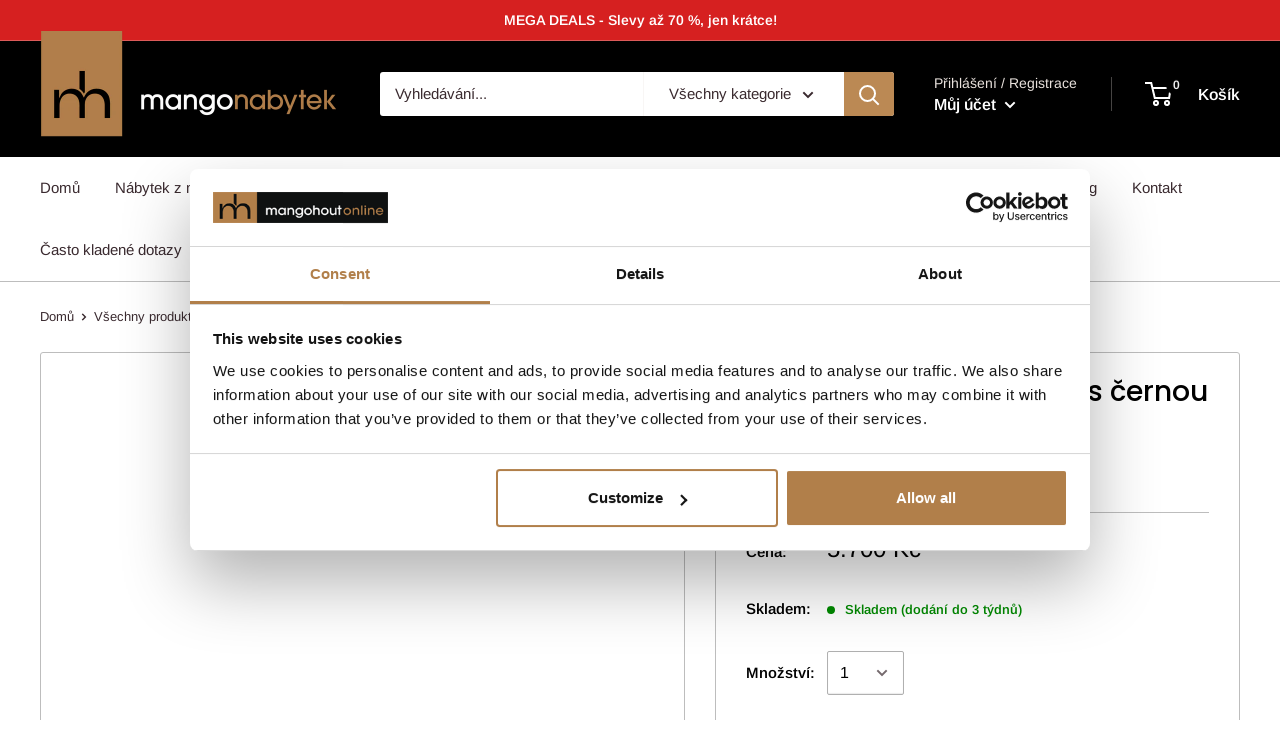

--- FILE ---
content_type: text/html; charset=utf-8
request_url: https://mangonabytek.cz/sk/products/jedalenska-stolicka-nancy-siva-s-ciernou-zakladnou-mahom
body_size: 39372
content:
<!doctype html>

<html class="no-js" lang="sk">
  <head>
    <meta name="google-site-verification" content="yuxa8-VDK-fYYQG2rjrNr4N7YuOwvXpZesTHzgtcreo" />
  <!--
Elevar Data Layer

This file is automatically updated and should not be edited directly.

https://knowledge.getelevar.com/how-to-customize-data-layer-version-2

Updated: 2023-06-12 14:16:20+00:00
Version: 3.4.3
-->
<!-- Google Tag Manager -->
<script>
  window.dataLayer = window.dataLayer || [];
</script>
<script>
(function(w,d,s,l,i){w[l]=w[l]||[];w[l].push({"gtm.start":
  new Date().getTime(),event:"gtm.js"});var f=d.getElementsByTagName(s)[0],
  j=d.createElement(s),dl=l!="dataLayer"?"&l="+l:"";j.async=true;j.src=
  "https://www.googletagmanager.com/gtm.js?id="+i+dl;f.parentNode.insertBefore(j,f);
})(window,document,"script","dataLayer","GTM-5Z2PL2K");
</script>
<!-- End Google Tag Manager -->
<script id="elevar-gtm-suite-config" type="application/json">{"gtm_id": "GTM-5Z2PL2K", "event_config": {"cart_reconcile": true, "cart_view": true, "checkout_complete": true, "checkout_step": true, "collection_view": true, "defers_collection_loading": false, "defers_search_results_loading": false, "product_add_to_cart": true, "product_add_to_cart_ajax": true, "product_remove_from_cart": true, "product_select": true, "product_view": true, "search_results_view": true, "user": true, "save_order_notes": true}, "gtm_suite_script": "https://shopify-gtm-suite.getelevar.com/shops/492affbb653a84e92bc3c5e56119b22eac0174d6/3.4.3/gtm-suite.js", "consent_enabled": false, "apex_domain": null}</script>

  <script id="elevar-dl-listener-config" type="application/json">{"data_layer_listener_script": "https://shopify-gtm-suite.getelevar.com/shops/492affbb653a84e92bc3c5e56119b22eac0174d6/3.4.3/events.js", "ss_url": null, "signing_key": null, "myshopify_domain": null}</script>
<script>
  (() => {
    if (!window.__ElevarIsGtmSuiteListenerCalled) {
      window.__ElevarIsGtmSuiteListenerCalled = true;
      const configElement = document.getElementById(
        "elevar-dl-listener-config"
      );

      if (!configElement) {
        console.error("Elevar: DLL Config element not found");
        return;
      }

      const config = JSON.parse(configElement.textContent);

      const script = document.createElement("script");
      script.type = "text/javascript";
      script.src = config.data_layer_listener_script;
      script.async = false;
      script.defer = true;

      script.onerror = function () {
        console.error("Elevar: DLL JS script failed to load");
      };
      script.onload = function () {
        if (!window.ElevarGtmSuiteListener) {
          console.error("Elevar: `ElevarGtmSuiteListener` is not defined");
          return;
        }

        window.ElevarGtmSuiteListener.handlers.listen({
          ssUrl: config.ss_url,
          signingKey: config.signing_key,
          myshopifyDomain: config.myshopify_domain
        });
      };

      document.head.appendChild(script);
    }
  })();
</script>


    
  
        


<script src="https://ar-view-zieny.com/v2-widget.js" defer id="zienyScript"></script>
    

        <script>
          window.MFP = {};
          window.MFP.enable = true;
          window.MFP.FbPixelSets = {"myshopifyDomain":"mangohout.myshopify.com","pixelSets":[{"pixelId":"408989530299366","collectionId":null}]};
          
          window.MFP.pageType = "product";
          window.MFP.collections = [{"id":436517699870,"handle":"jedalenske-stolicky","title":"Jídelní židle","updated_at":"2026-01-09T09:36:49+01:00","body_html":"","published_at":"2023-02-06T07:14:03+01:00","sort_order":"best-selling","template_suffix":"","disjunctive":true,"rules":[{"column":"title","relation":"contains","condition":"Jídelní židle"},{"column":"title","relation":"contains","condition":"Židle"}],"published_scope":"web"},{"id":677401952642,"handle":"jidelni-zidle-1","title":"Jídelní židle -","updated_at":"2026-01-09T09:36:49+01:00","body_html":"\u003cp\u003eDit is de juiste\u003c\/p\u003e","published_at":"2025-10-14T10:09:37+02:00","sort_order":"best-selling","template_suffix":"","disjunctive":false,"rules":[{"column":"title","relation":"contains","condition":"Jídelní židle"}],"published_scope":"web"},{"id":678838829442,"handle":"mega-deals","title":"Mega Deals","updated_at":"2026-01-24T13:45:07+01:00","body_html":"\u003cp\u003e\u003cstrong\u003eMega slevy až do 70 %\u003c\/strong\u003e\u003c\/p\u003e\n\u003cp\u003eVyužijte naši časově omezenou akci a nakupujte nejoblíbenější nábytek za výjimečné ceny. Nabídka platí pouze do vyprodání zásob, takže se vyplatí být rychlí.\u003c\/p\u003e\n\u003cp\u003eObjevte konferenční stolky, komody, jídelní stoly a další kousky, které okamžitě dodají vašemu interiéru teplo a styl.\u003c\/p\u003e\n\u003cp\u003e\u003cstrong\u003eJakmile je pryč, je pryč!\u003c\/strong\u003e\u003c\/p\u003e","published_at":"2025-11-06T09:35:01+01:00","sort_order":"best-selling","template_suffix":"","disjunctive":true,"rules":[{"column":"tag","relation":"equals","condition":"mega-deals"},{"column":"variant_inventory","relation":"greater_than","condition":"0"}],"published_scope":"web"},{"id":436516684062,"handle":"products","title":"Products","updated_at":"2026-01-24T13:34:52+01:00","body_html":"","published_at":"2023-02-06T07:03:23+01:00","sort_order":"best-selling","template_suffix":"","disjunctive":false,"rules":[{"column":"type","relation":"not_equals","condition":"mw_hidden_cart_fee"},{"column":"type","relation":"not_equals","condition":"Product Fee"},{"column":"type","relation":"not_equals","condition":"mw_product_option"},{"column":"type","relation":"not_equals","condition":"mw_motivator_product"},{"column":"type","relation":"not_equals","condition":"mw_product_option_cloned"}],"published_scope":"web"},{"id":677401756034,"handle":"zidle","title":"Židle","updated_at":"2026-01-09T09:36:49+01:00","body_html":"\u003cp\u003eDit is de juiste\u003c\/p\u003e","published_at":"2025-10-14T10:04:36+02:00","sort_order":"best-selling","template_suffix":"","disjunctive":true,"rules":[{"column":"title","relation":"contains","condition":"Židle"},{"column":"title","relation":"contains","condition":"Taburet"},{"column":"title","relation":"contains","condition":"Křeslo"}],"published_scope":"web"}];
          
        </script>
      



    <meta charset="utf-8">
    <meta name="viewport" content="width=device-width, initial-scale=1.0, height=device-height, minimum-scale=1.0, maximum-scale=5.0">
    <meta name="theme-color" content="#000000">
  
<title>Jídelní židle Nancy šedá s černou základnou Mahom
</title><meta name="description" content="Každý, kto má zmysel pre detail, bude mať jedálenskú stoličku Nancy vysoko na zozname želaní. Objednajte si rýchlo toto štýlové zamatové kreslo!"><!-- Clarity -->
    <script type="text/javascript"> (function(c,l,a,r,i,t,y){ c[a]=c[a]||function(){(c[a].q=c[a].q||[]).push(arguments)}; t=l.createElement(r);t.async=1;t.src="https://www.clarity.ms/tag/"+i; y=l.getElementsByTagName(r)[0];y.parentNode.insertBefore(t,y); })(window, document, "clarity", "script", "cfajuqt4q2"); </script>

    

<script type='text/javascript'>

window.dataLayer = window.dataLayer || [];
dataLayer.push({
  event: 'view_item',
  ecommerce: {
      currency:'CZK', 
      value:5.70000,
      items: [
       {
        id: 'shopify__8125512712478_44438441853214',
        google_business_vertical: 'retail',
        item_id:8125512712478,
        item_name:"Jídelní židle Nancy šedá s černou základnou Mahom",
      },
 ]
  }
});

</script>




  <script id="Cookiebot" src="https://consent.cookiebot.com/uc.js" data-cbid="89d2eb83-90cb-4d3b-9ce2-4df4bb0929d1" data-blockingmode="auto" type="text/javascript"></script>
    <!-- Google Tag Manager -->
    <script>(function(w,d,s,l,i){w[l]=w[l]||[];w[l].push({'gtm.start':
    new Date().getTime(),event:'gtm.js'});var f=d.getElementsByTagName(s)[0],
    j=d.createElement(s),dl=l!='dataLayer'?'&l='+l:'';j.async=true;j.src=
    'https://www.googletagmanager.com/gtm.js?id='+i+dl;f.parentNode.insertBefore(j,f);
    })(window,document,'script','dataLayer','GTM-5Z2PL2K');</script>
    <!-- End Google Tag Manager -->

    <meta name="facebook-domain-verification" content="mmkwgn5h4azn4kcvc4wobg4fp0e5il" />
    
    <link rel="canonical" href="https://mangonabytek.cz/sk/products/jedalenska-stolicka-nancy-siva-s-ciernou-zakladnou-mahom"><link rel="shortcut icon" href="//mangonabytek.cz/cdn/shop/files/Favicon_96x96.webp?v=1675678836" type="image/png"><link rel="preload" as="style" href="//mangonabytek.cz/cdn/shop/t/2/assets/theme.css?v=161965973539574679441763368578">
    <link rel="preload" as="style" href="//mangonabytek.cz/cdn/shop/t/2/assets/css.css?v=151354796922581804821763368376">  
    <link rel="preload" as="script" href="//mangonabytek.cz/cdn/shop/t/2/assets/theme.min.js?v=47542793024077191731675662131">
     
    <link rel="preconnect" href="https://cdn.shopify.com">
    <link rel="preconnect" href="https://fonts.shopifycdn.com">
    <link rel="dns-prefetch" href="https://productreviews.shopifycdn.com">
    <link rel="dns-prefetch" href="https://ajax.googleapis.com">
    <link rel="dns-prefetch" href="https://maps.googleapis.com">
    <link rel="dns-prefetch" href="https://maps.gstatic.com">

    <meta property="og:type" content="product">
  <meta property="og:title" content="Jídelní židle Nancy šedá s černou základnou Mahom"><meta property="og:image" content="http://mangonabytek.cz/cdn/shop/files/MangohoutStoelen-16-191135.jpg?v=1761032765">
    <meta property="og:image:secure_url" content="https://mangonabytek.cz/cdn/shop/files/MangohoutStoelen-16-191135.jpg?v=1761032765">
    <meta property="og:image:width" content="1200">
    <meta property="og:image:height" content="1200"><meta property="product:price:amount" content="5.700,00">
  <meta property="product:price:currency" content="CZK"><meta property="og:description" content="Každý, kto má zmysel pre detail, bude mať jedálenskú stoličku Nancy vysoko na zozname želaní. Objednajte si rýchlo toto štýlové zamatové kreslo!"><meta property="og:url" content="https://mangonabytek.cz/sk/products/jedalenska-stolicka-nancy-siva-s-ciernou-zakladnou-mahom">
<meta property="og:site_name" content="Mangonabytek"><meta name="twitter:card" content="summary"><meta name="twitter:title" content="Jídelní židle Nancy šedá s černou základnou Mahom">
  <meta name="twitter:description" content=" 
Každý, kdo má smysl pro detail, bude mít jídelní židli Nancy vysoko na seznamu přání. Kostkované čalounění v kombinaci s jemným šedým sametem působí fantasticky a upoutá pozornost každého interiéru.Velvet je vyroben z bavlny nebo hedvábí. Látka je tkaná a vytváří malé vzpřímené chloupky. Tyto smyčky se poté odříznou, čímž se vytvoří malé chloupky, které jsou velmi jemné na dotek. To dodává sametu jeho charakteristický elegantní vzhled. Nohy jsou vyrobeny z kovu s černým práškovým nástřikem.Židle se dodávají jako jednoduchá souprava; jen nohy je třeba namontovat, abyste si mohli užít nejpohodlnější večery.Nancy je k dispozici také v tmavě zelené, růžové a černá barvě.">
  <meta name="twitter:image" content="https://mangonabytek.cz/cdn/shop/files/MangohoutStoelen-16-191135_600x600_crop_center.jpg?v=1761032765">
    <link rel="preload" href="//mangonabytek.cz/cdn/fonts/poppins/poppins_n5.ad5b4b72b59a00358afc706450c864c3c8323842.woff2" as="font" type="font/woff2" crossorigin>
<link rel="preload" href="//mangonabytek.cz/cdn/fonts/arimo/arimo_n4.a7efb558ca22d2002248bbe6f302a98edee38e35.woff2" as="font" type="font/woff2" crossorigin><link rel="preload" href="//mangonabytek.cz/cdn/fonts/poppins/poppins_i5.6acfce842c096080e34792078ef3cb7c3aad24d4.woff2" as="font" type="font/woff2" crossorigin><link rel="preload" href="//mangonabytek.cz/cdn/fonts/arimo/arimo_n7.1d2d0638e6a1228d86beb0e10006e3280ccb2d04.woff2" as="font" type="font/woff2" crossorigin><link rel="preload" href="//mangonabytek.cz/cdn/fonts/arimo/arimo_i4.438ddb21a1b98c7230698d70dc1a21df235701b2.woff2" as="font" type="font/woff2" crossorigin><link rel="preload" href="//mangonabytek.cz/cdn/fonts/arimo/arimo_i7.b9f09537c29041ec8d51f8cdb7c9b8e4f1f82cb1.woff2" as="font" type="font/woff2" crossorigin><link rel="preload" href="//mangonabytek.cz/cdn/fonts/arimo/arimo_n6.9c18b0befd86597f319b7d7f925727d04c262b32.woff2" as="font" type="font/woff2" crossorigin><style>
  @font-face {
  font-family: Poppins;
  font-weight: 500;
  font-style: normal;
  font-display: fallback;
  src: url("//mangonabytek.cz/cdn/fonts/poppins/poppins_n5.ad5b4b72b59a00358afc706450c864c3c8323842.woff2") format("woff2"),
       url("//mangonabytek.cz/cdn/fonts/poppins/poppins_n5.33757fdf985af2d24b32fcd84c9a09224d4b2c39.woff") format("woff");
}

  @font-face {
  font-family: Arimo;
  font-weight: 400;
  font-style: normal;
  font-display: fallback;
  src: url("//mangonabytek.cz/cdn/fonts/arimo/arimo_n4.a7efb558ca22d2002248bbe6f302a98edee38e35.woff2") format("woff2"),
       url("//mangonabytek.cz/cdn/fonts/arimo/arimo_n4.0da809f7d1d5ede2a73be7094ac00741efdb6387.woff") format("woff");
}

@font-face {
  font-family: Arimo;
  font-weight: 600;
  font-style: normal;
  font-display: fallback;
  src: url("//mangonabytek.cz/cdn/fonts/arimo/arimo_n6.9c18b0befd86597f319b7d7f925727d04c262b32.woff2") format("woff2"),
       url("//mangonabytek.cz/cdn/fonts/arimo/arimo_n6.422bf6679b81a8bfb1b25d19299a53688390c2b9.woff") format("woff");
}

@font-face {
  font-family: Poppins;
  font-weight: 500;
  font-style: italic;
  font-display: fallback;
  src: url("//mangonabytek.cz/cdn/fonts/poppins/poppins_i5.6acfce842c096080e34792078ef3cb7c3aad24d4.woff2") format("woff2"),
       url("//mangonabytek.cz/cdn/fonts/poppins/poppins_i5.a49113e4fe0ad7fd7716bd237f1602cbec299b3c.woff") format("woff");
}


  @font-face {
  font-family: Arimo;
  font-weight: 700;
  font-style: normal;
  font-display: fallback;
  src: url("//mangonabytek.cz/cdn/fonts/arimo/arimo_n7.1d2d0638e6a1228d86beb0e10006e3280ccb2d04.woff2") format("woff2"),
       url("//mangonabytek.cz/cdn/fonts/arimo/arimo_n7.f4b9139e8eac4a17b38b8707044c20f54c3be479.woff") format("woff");
}

  @font-face {
  font-family: Arimo;
  font-weight: 400;
  font-style: italic;
  font-display: fallback;
  src: url("//mangonabytek.cz/cdn/fonts/arimo/arimo_i4.438ddb21a1b98c7230698d70dc1a21df235701b2.woff2") format("woff2"),
       url("//mangonabytek.cz/cdn/fonts/arimo/arimo_i4.0e1908a0dc1ec32fabb5a03a0c9ee2083f82e3d7.woff") format("woff");
}

  @font-face {
  font-family: Arimo;
  font-weight: 700;
  font-style: italic;
  font-display: fallback;
  src: url("//mangonabytek.cz/cdn/fonts/arimo/arimo_i7.b9f09537c29041ec8d51f8cdb7c9b8e4f1f82cb1.woff2") format("woff2"),
       url("//mangonabytek.cz/cdn/fonts/arimo/arimo_i7.ec659fc855f754fd0b1bd052e606bba1058f73da.woff") format("woff");
}


  :root {
    --default-text-font-size : 15px;
    --base-text-font-size    : 15px;
    --heading-font-family    : Poppins, sans-serif;
    --heading-font-weight    : 500;
    --heading-font-style     : normal;
    --text-font-family       : Arimo, sans-serif;
    --text-font-weight       : 400;
    --text-font-style        : normal;
    --text-font-bolder-weight: 600;
    --text-link-decoration   : underline;

    --text-color               : #3a2a2f;
    --text-color-rgb           : 58, 42, 47;
    --heading-color            : #000000;
    --border-color             : #bdbdbd;
    --border-color-rgb         : 189, 189, 189;
    --form-border-color        : #b0b0b0;
    --accent-color             : #000000;
    --accent-color-rgb         : 0, 0, 0;
    --link-color               : #bb8954;
    --link-color-hover         : #8b6237;
    --background               : #ffffff;
    --secondary-background     : #ffffff;
    --secondary-background-rgb : 255, 255, 255;
    --accent-background        : rgba(0, 0, 0, 0.08);

    --error-color       : #f71b1b;
    --error-background  : rgba(247, 27, 27, 0.07);
    --success-color     : #48b448;
    --success-background: rgba(72, 180, 72, 0.11);

    --primary-button-background      : #46973a;
    --primary-button-background-rgb  : 70, 151, 58;
    --primary-button-text-color      : #ffffff;
    --secondary-button-background    : #3a2a2f;
    --secondary-button-background-rgb: 58, 42, 47;
    --secondary-button-text-color    : #ffffff;

    --header-background      : #000000;
    --header-text-color      : #ffffff;
    --header-light-text-color: #e9e2dd;
    --header-border-color    : rgba(233, 226, 221, 0.3);
    --header-accent-color    : #000000;

    --flickity-arrow-color: #8a8a8a;--product-on-sale-accent           : #ee0000;
    --product-on-sale-accent-rgb       : 238, 0, 0;
    --product-on-sale-color            : #ffffff;
    --product-in-stock-color           : #008a00;
    --product-low-stock-color          : #ee0000;
    --product-sold-out-color           : #d1d1d4;
    --product-custom-label-1-background: #bb8954;
    --product-custom-label-1-color     : #ffffff;
    --product-custom-label-2-background: #a95ebe;
    --product-custom-label-2-color     : #ffffff;
    --product-review-star-color        : #ffb647;

    --mobile-container-gutter : 20px;
    --desktop-container-gutter: 40px;
  }
</style>

<script>
  // IE11 does not have support for CSS variables, so we have to polyfill them
  if (!(((window || {}).CSS || {}).supports && window.CSS.supports('(--a: 0)'))) {
    const script = document.createElement('script');
    script.type = 'text/javascript';
    script.src = 'https://cdn.jsdelivr.net/npm/css-vars-ponyfill@2';
    script.onload = function() {
      cssVars({});
    };

    document.getElementsByTagName('head')[0].appendChild(script);
  }
</script>
    
    
    <meta name="p:domain_verify" content="c9dd970dc3be9a272c64592fc7fff4c7"/>
	<!-- Pinterest -->
    <script type="text/javascript">
	!function(e){if(!window.pintrk){window.pintrk=function()
	{window.pintrk.queue.push(Array.prototype.slice.call(arguments))};var
	n=window.pintrk;n.queue=[],n.version="3.0";var
	t=document.createElement("script");t.async=!0,t.src=e;var
	r=document.getElementsByTagName("script")[0];r.parentNode.insertBefore(t,r)}}
	("https://s.pinimg.com/ct/core.js"); 
	pintrk('load','2612975356912', { em: '', });
	pintrk('page');
	</script> 
	<noscript> 
	<img height="1" width="1" style="display:none;" alt=""
	src="https://ct.pinterest.com/v3/?tid=YOUR_TAG_ID&noscript=1" /> 
	</noscript>
	<!-- End Pinterest -->
    
    <script>window.performance && window.performance.mark && window.performance.mark('shopify.content_for_header.start');</script><meta id="shopify-digital-wallet" name="shopify-digital-wallet" content="/71853900062/digital_wallets/dialog">
<link rel="alternate" hreflang="x-default" href="https://mangonabytek.cz/products/jedalenska-stolicka-nancy-siva-s-ciernou-zakladnou-mahom">
<link rel="alternate" hreflang="cs-CZ" href="https://mangonabytek.cz/products/jedalenska-stolicka-nancy-siva-s-ciernou-zakladnou-mahom">
<link rel="alternate" hreflang="sk-CZ" href="https://mangonabytek.cz/sk/products/jedalenska-stolicka-nancy-siva-s-ciernou-zakladnou-mahom">
<link rel="alternate" type="application/json+oembed" href="https://mangonabytek.cz/sk/products/jedalenska-stolicka-nancy-siva-s-ciernou-zakladnou-mahom.oembed">
<script async="async" src="/checkouts/internal/preloads.js?locale=sk-CZ"></script>
<script id="shopify-features" type="application/json">{"accessToken":"a839d26d1494290c1732e26ac75f98d8","betas":["rich-media-storefront-analytics"],"domain":"mangonabytek.cz","predictiveSearch":true,"shopId":71853900062,"locale":"sk"}</script>
<script>var Shopify = Shopify || {};
Shopify.shop = "mangonabytek.myshopify.com";
Shopify.locale = "sk";
Shopify.currency = {"active":"CZK","rate":"1.0"};
Shopify.country = "CZ";
Shopify.theme = {"name":"mangonabytek-v-1 ","id":143076753694,"schema_name":"Warehouse","schema_version":"1.11.0","theme_store_id":null,"role":"main"};
Shopify.theme.handle = "null";
Shopify.theme.style = {"id":null,"handle":null};
Shopify.cdnHost = "mangonabytek.cz/cdn";
Shopify.routes = Shopify.routes || {};
Shopify.routes.root = "/sk/";</script>
<script type="module">!function(o){(o.Shopify=o.Shopify||{}).modules=!0}(window);</script>
<script>!function(o){function n(){var o=[];function n(){o.push(Array.prototype.slice.apply(arguments))}return n.q=o,n}var t=o.Shopify=o.Shopify||{};t.loadFeatures=n(),t.autoloadFeatures=n()}(window);</script>
<script id="shop-js-analytics" type="application/json">{"pageType":"product"}</script>
<script defer="defer" async type="module" src="//mangonabytek.cz/cdn/shopifycloud/shop-js/modules/v2/client.init-shop-cart-sync_BT-GjEfc.en.esm.js"></script>
<script defer="defer" async type="module" src="//mangonabytek.cz/cdn/shopifycloud/shop-js/modules/v2/chunk.common_D58fp_Oc.esm.js"></script>
<script defer="defer" async type="module" src="//mangonabytek.cz/cdn/shopifycloud/shop-js/modules/v2/chunk.modal_xMitdFEc.esm.js"></script>
<script type="module">
  await import("//mangonabytek.cz/cdn/shopifycloud/shop-js/modules/v2/client.init-shop-cart-sync_BT-GjEfc.en.esm.js");
await import("//mangonabytek.cz/cdn/shopifycloud/shop-js/modules/v2/chunk.common_D58fp_Oc.esm.js");
await import("//mangonabytek.cz/cdn/shopifycloud/shop-js/modules/v2/chunk.modal_xMitdFEc.esm.js");

  window.Shopify.SignInWithShop?.initShopCartSync?.({"fedCMEnabled":true,"windoidEnabled":true});

</script>
<script id="__st">var __st={"a":71853900062,"offset":3600,"reqid":"1612472e-5e47-452e-986b-df5c2f865c10-1769307587","pageurl":"mangonabytek.cz\/sk\/products\/jedalenska-stolicka-nancy-siva-s-ciernou-zakladnou-mahom","u":"467955e39f1d","p":"product","rtyp":"product","rid":8125512712478};</script>
<script>window.ShopifyPaypalV4VisibilityTracking = true;</script>
<script id="captcha-bootstrap">!function(){'use strict';const t='contact',e='account',n='new_comment',o=[[t,t],['blogs',n],['comments',n],[t,'customer']],c=[[e,'customer_login'],[e,'guest_login'],[e,'recover_customer_password'],[e,'create_customer']],r=t=>t.map((([t,e])=>`form[action*='/${t}']:not([data-nocaptcha='true']) input[name='form_type'][value='${e}']`)).join(','),a=t=>()=>t?[...document.querySelectorAll(t)].map((t=>t.form)):[];function s(){const t=[...o],e=r(t);return a(e)}const i='password',u='form_key',d=['recaptcha-v3-token','g-recaptcha-response','h-captcha-response',i],f=()=>{try{return window.sessionStorage}catch{return}},m='__shopify_v',_=t=>t.elements[u];function p(t,e,n=!1){try{const o=window.sessionStorage,c=JSON.parse(o.getItem(e)),{data:r}=function(t){const{data:e,action:n}=t;return t[m]||n?{data:e,action:n}:{data:t,action:n}}(c);for(const[e,n]of Object.entries(r))t.elements[e]&&(t.elements[e].value=n);n&&o.removeItem(e)}catch(o){console.error('form repopulation failed',{error:o})}}const l='form_type',E='cptcha';function T(t){t.dataset[E]=!0}const w=window,h=w.document,L='Shopify',v='ce_forms',y='captcha';let A=!1;((t,e)=>{const n=(g='f06e6c50-85a8-45c8-87d0-21a2b65856fe',I='https://cdn.shopify.com/shopifycloud/storefront-forms-hcaptcha/ce_storefront_forms_captcha_hcaptcha.v1.5.2.iife.js',D={infoText:'Chránené testom hCaptcha',privacyText:'Súkromie',termsText:'Podmienky'},(t,e,n)=>{const o=w[L][v],c=o.bindForm;if(c)return c(t,g,e,D).then(n);var r;o.q.push([[t,g,e,D],n]),r=I,A||(h.body.append(Object.assign(h.createElement('script'),{id:'captcha-provider',async:!0,src:r})),A=!0)});var g,I,D;w[L]=w[L]||{},w[L][v]=w[L][v]||{},w[L][v].q=[],w[L][y]=w[L][y]||{},w[L][y].protect=function(t,e){n(t,void 0,e),T(t)},Object.freeze(w[L][y]),function(t,e,n,w,h,L){const[v,y,A,g]=function(t,e,n){const i=e?o:[],u=t?c:[],d=[...i,...u],f=r(d),m=r(i),_=r(d.filter((([t,e])=>n.includes(e))));return[a(f),a(m),a(_),s()]}(w,h,L),I=t=>{const e=t.target;return e instanceof HTMLFormElement?e:e&&e.form},D=t=>v().includes(t);t.addEventListener('submit',(t=>{const e=I(t);if(!e)return;const n=D(e)&&!e.dataset.hcaptchaBound&&!e.dataset.recaptchaBound,o=_(e),c=g().includes(e)&&(!o||!o.value);(n||c)&&t.preventDefault(),c&&!n&&(function(t){try{if(!f())return;!function(t){const e=f();if(!e)return;const n=_(t);if(!n)return;const o=n.value;o&&e.removeItem(o)}(t);const e=Array.from(Array(32),(()=>Math.random().toString(36)[2])).join('');!function(t,e){_(t)||t.append(Object.assign(document.createElement('input'),{type:'hidden',name:u})),t.elements[u].value=e}(t,e),function(t,e){const n=f();if(!n)return;const o=[...t.querySelectorAll(`input[type='${i}']`)].map((({name:t})=>t)),c=[...d,...o],r={};for(const[a,s]of new FormData(t).entries())c.includes(a)||(r[a]=s);n.setItem(e,JSON.stringify({[m]:1,action:t.action,data:r}))}(t,e)}catch(e){console.error('failed to persist form',e)}}(e),e.submit())}));const S=(t,e)=>{t&&!t.dataset[E]&&(n(t,e.some((e=>e===t))),T(t))};for(const o of['focusin','change'])t.addEventListener(o,(t=>{const e=I(t);D(e)&&S(e,y())}));const B=e.get('form_key'),M=e.get(l),P=B&&M;t.addEventListener('DOMContentLoaded',(()=>{const t=y();if(P)for(const e of t)e.elements[l].value===M&&p(e,B);[...new Set([...A(),...v().filter((t=>'true'===t.dataset.shopifyCaptcha))])].forEach((e=>S(e,t)))}))}(h,new URLSearchParams(w.location.search),n,t,e,['guest_login'])})(!0,!0)}();</script>
<script integrity="sha256-4kQ18oKyAcykRKYeNunJcIwy7WH5gtpwJnB7kiuLZ1E=" data-source-attribution="shopify.loadfeatures" defer="defer" src="//mangonabytek.cz/cdn/shopifycloud/storefront/assets/storefront/load_feature-a0a9edcb.js" crossorigin="anonymous"></script>
<script data-source-attribution="shopify.dynamic_checkout.dynamic.init">var Shopify=Shopify||{};Shopify.PaymentButton=Shopify.PaymentButton||{isStorefrontPortableWallets:!0,init:function(){window.Shopify.PaymentButton.init=function(){};var t=document.createElement("script");t.src="https://mangonabytek.cz/cdn/shopifycloud/portable-wallets/latest/portable-wallets.sk.js",t.type="module",document.head.appendChild(t)}};
</script>
<script data-source-attribution="shopify.dynamic_checkout.buyer_consent">
  function portableWalletsHideBuyerConsent(e){var t=document.getElementById("shopify-buyer-consent"),n=document.getElementById("shopify-subscription-policy-button");t&&n&&(t.classList.add("hidden"),t.setAttribute("aria-hidden","true"),n.removeEventListener("click",e))}function portableWalletsShowBuyerConsent(e){var t=document.getElementById("shopify-buyer-consent"),n=document.getElementById("shopify-subscription-policy-button");t&&n&&(t.classList.remove("hidden"),t.removeAttribute("aria-hidden"),n.addEventListener("click",e))}window.Shopify?.PaymentButton&&(window.Shopify.PaymentButton.hideBuyerConsent=portableWalletsHideBuyerConsent,window.Shopify.PaymentButton.showBuyerConsent=portableWalletsShowBuyerConsent);
</script>
<script data-source-attribution="shopify.dynamic_checkout.cart.bootstrap">document.addEventListener("DOMContentLoaded",(function(){function t(){return document.querySelector("shopify-accelerated-checkout-cart, shopify-accelerated-checkout")}if(t())Shopify.PaymentButton.init();else{new MutationObserver((function(e,n){t()&&(Shopify.PaymentButton.init(),n.disconnect())})).observe(document.body,{childList:!0,subtree:!0})}}));
</script>
<link id="shopify-accelerated-checkout-styles" rel="stylesheet" media="screen" href="https://mangonabytek.cz/cdn/shopifycloud/portable-wallets/latest/accelerated-checkout-backwards-compat.css" crossorigin="anonymous">
<style id="shopify-accelerated-checkout-cart">
        #shopify-buyer-consent {
  margin-top: 1em;
  display: inline-block;
  width: 100%;
}

#shopify-buyer-consent.hidden {
  display: none;
}

#shopify-subscription-policy-button {
  background: none;
  border: none;
  padding: 0;
  text-decoration: underline;
  font-size: inherit;
  cursor: pointer;
}

#shopify-subscription-policy-button::before {
  box-shadow: none;
}

      </style>

<script>window.performance && window.performance.mark && window.performance.mark('shopify.content_for_header.end');</script>

    <link rel="stylesheet" href="//mangonabytek.cz/cdn/shop/t/2/assets/theme.css?v=161965973539574679441763368578">
    <link rel="stylesheet" as="style" href="//mangonabytek.cz/cdn/shop/t/2/assets/css.css?v=151354796922581804821763368376">

    
  <script type="application/ld+json">
  {
    "@context": "http://schema.org",
    "@type": "Product",
    "offers": [{
          "@type": "Offer",
          "name": "Default Title",
          "availability":"https://schema.org/InStock",
          "price": 5700.0,
          "priceCurrency": "CZK",
          "priceValidUntil": "2026-02-04","sku": "MCZ-ST-02-GRY","url": "/sk/products/jedalenska-stolicka-nancy-siva-s-ciernou-zakladnou-mahom?variant=44438441853214"
        }
],
      "gtin13": "6095628848848",
      "productId": "6095628848848",
    "brand": {
      "name": "Mangonabytok"
    },
    "name": "Jídelní židle Nancy šedá s černou základnou Mahom",
    "description": " \nKaždý, kdo má smysl pro detail, bude mít jídelní židli Nancy vysoko na seznamu přání. Kostkované čalounění v kombinaci s jemným šedým sametem působí fantasticky a upoutá pozornost každého interiéru.Velvet je vyroben z bavlny nebo hedvábí. Látka je tkaná a vytváří malé vzpřímené chloupky. Tyto smyčky se poté odříznou, čímž se vytvoří malé chloupky, které jsou velmi jemné na dotek. To dodává sametu jeho charakteristický elegantní vzhled. Nohy jsou vyrobeny z kovu s černým práškovým nástřikem.Židle se dodávají jako jednoduchá souprava; jen nohy je třeba namontovat, abyste si mohli užít nejpohodlnější večery.Nancy je k dispozici také v tmavě zelené, růžové a černá barvě.",
    "category": "",
    "url": "/sk/products/jedalenska-stolicka-nancy-siva-s-ciernou-zakladnou-mahom",
    "sku": "MCZ-ST-02-GRY",
    "image": {
      "@type": "ImageObject",
      "url": "https://mangonabytek.cz/cdn/shop/files/MangohoutStoelen-16-191135_1024x.jpg?v=1761032765",
      "image": "https://mangonabytek.cz/cdn/shop/files/MangohoutStoelen-16-191135_1024x.jpg?v=1761032765",
      "name": "Jídelní židle Nancy šedá s černou základnou Mahom",
      "width": "1024",
      "height": "1024"
    }
  }
  </script>



  <script type="application/ld+json">
  {
    "@context": "http://schema.org",
    "@type": "BreadcrumbList",
  "itemListElement": [{
      "@type": "ListItem",
      "position": 1,
      "name": "Domů",
      "item": "https://mangonabytek.cz"
    },{
          "@type": "ListItem",
          "position": 2,
          "name": "Jídelní židle Nancy šedá s černou základnou Mahom",
          "item": "https://mangonabytek.cz/sk/products/jedalenska-stolicka-nancy-siva-s-ciernou-zakladnou-mahom"
        }]
  }
  </script>


    <script>
      // This allows to expose several variables to the global scope, to be used in scripts
      window.theme = {
        pageType: "product",
        cartCount: 0,
        moneyFormat: "{{amount_with_comma_separator}} Kč",
        moneyWithCurrencyFormat: "{{amount_with_comma_separator}} Kč",
        showDiscount: false,
        discountMode: "saving",
        searchMode: "product,article,page",
        cartType: "drawer"
      };

      window.routes = {
        rootUrl: "\/sk",
        cartUrl: "\/sk\/cart",
        cartAddUrl: "\/sk\/cart\/add",
        cartChangeUrl: "\/sk\/cart\/change",
        searchUrl: "\/sk\/search",
        productRecommendationsUrl: "\/sk\/recommendations\/products"
      };

      window.languages = {
        collectionOnSaleLabel: "Ušetřete {{savings}}",
        productFormUnavailable: "Není k dispozici",
        productFormAddToCart: "Přidat do košíku",
        productFormSoldOut: "Vyprodáno",
        shippingEstimatorNoResults: "Pro Vaši adresu nebylo možné nalézt žádnou zásilku.",
        shippingEstimatorOneResult: "Pro Vaši adresu platí jedna sazba za dopravu:",
        shippingEstimatorMultipleResults: "Pro Vaši adresu platí {{count}} sazby za dopravu:",
        shippingEstimatorErrors: "Existuje několik chyb:"
      };

      window.lazySizesConfig = {
        loadHidden: false,
        hFac: 0.8,
        expFactor: 3,
        customMedia: {
          '--phone': '(max-width: 640px)',
          '--tablet': '(min-width: 641px) and (max-width: 1023px)',
          '--lap': '(min-width: 1024px)'
        }
      };

      document.documentElement.className = document.documentElement.className.replace('no-js', 'js');
    </script><script src="//mangonabytek.cz/cdn/shop/t/2/assets/theme.min.js?v=47542793024077191731675662131" defer></script>
    <script src="//mangonabytek.cz/cdn/shop/t/2/assets/custom.js?v=64658067713622212201675662131" defer></script><script>
        (function () {
          window.onpageshow = function() {
            // We force re-freshing the cart content onpageshow, as most browsers will serve a cache copy when hitting the
            // back button, which cause staled data
            document.documentElement.dispatchEvent(new CustomEvent('cart:refresh', {
              bubbles: true,
              detail: {scrollToTop: false}
            }));
          };
        })();
      </script><script src="https://cdn.jsdelivr.net/npm/sweetalert2@7.12.15/dist/sweetalert2.all.min.js"></script>
	<link rel='stylesheet' href='https://cdn.jsdelivr.net/npm/sweetalert2@7.12.15/dist/sweetalert2.min.css'>
  <!-- BEGIN app block: shopify://apps/sami-product-labels/blocks/app-embed-block/b9b44663-5d51-4be1-8104-faedd68da8c5 --><script type="text/javascript">
  window.Samita = window.Samita || {};
  Samita.ProductLabels = Samita.ProductLabels || {};
  Samita.ProductLabels.locale  = {"shop_locale":{"locale":"sk","enabled":true,"primary":false,"published":true}};
  Samita.ProductLabels.page = {title : document.title.replaceAll('"', "'"), href : window.location.href, type: "product", page_id: ""};
  Samita.ProductLabels.dataShop = Samita.ProductLabels.dataShop || {};Samita.ProductLabels.dataShop = {"id":5845,"url":"mangonabytek.myshopify.com","configuration":{"domain":"mangonabytek.cz","shop_name":"Mangonabytek","admin_email":"info@mangohoutonline.nl","admin_name":"Sun Walenkamp","plan_name":"professional","money_format":"{{amount_with_comma_separator}} Kč","money_with_currency_format":"{{amount_with_comma_separator}} Kč","iana_timezone":"Europe/Prague","timezone":"(GMT+01:00) Europe/Prague"},"theme_id":"143076753694","settings":{"general":{"maximum_condition":"3"},"translations":{"default":{"Days":"d","Hours":"h","Minutes":"m","Seconds":"s"}}},"category_images":["decoration"],"locale":"en","version":1,"pricing_id":1,"discount_id":null,"install":1,"sync":null,"status":4,"created_at":"2023-05-17T19:31:21.000000Z","updated_at":"2023-05-17T19:31:48.000000Z","pricing":{"id":1,"version":1,"plan":"BETA","features":null,"trial_days":0,"price":0,"status":1,"created_at":null,"updated_at":null}};Samita.ProductLabels.dataShop.configuration.money_format = "{{amount_with_comma_separator}} Kč";if (typeof Shopify!= "undefined" && Shopify?.theme?.role != "main") {Samita.ProductLabels.dataShop.settings.notUseSearchFileApp = false;}
  Samita.ProductLabels.theme_id =null;
  Samita.ProductLabels.products = Samita.ProductLabels.products || [];Samita.ProductLabels.product ={"id":8125512712478,"title":"Jídelní židle Nancy šedá s černou základnou Mahom","handle":"jedalenska-stolicka-nancy-siva-s-ciernou-zakladnou-mahom","description":"\u003cp\u003e \u003c\/p\u003e\n\u003cp data-mce-fragment=\"1\"\u003eKaždý, kdo má smysl pro detail, bude mít jídelní židli Nancy vysoko na seznamu přání. Kostkované čalounění v kombinaci s jemným šedým sametem působí fantasticky a upoutá pozornost každého interiéru.\u003cbr\u003e\u003cbr\u003eVelvet je vyroben z bavlny nebo hedvábí. Látka je tkaná a vytváří malé vzpřímené chloupky. Tyto smyčky se poté odříznou, čímž se vytvoří malé chloupky, které jsou velmi jemné na dotek. To dodává sametu jeho charakteristický elegantní vzhled. Nohy jsou vyrobeny z kovu s černým práškovým nástřikem.\u003cbr\u003e\u003cbr\u003eŽidle se dodávají jako jednoduchá souprava; jen nohy je třeba namontovat, abyste si mohli užít nejpohodlnější večery.\u003cbr\u003e\u003cbr\u003eNancy je k dispozici také v tmavě zelené, růžové a černá barvě.\u003c\/p\u003e","published_at":"2023-02-06T07:54:44+01:00","created_at":"2023-02-06T07:54:54+01:00","vendor":"Mangonabytok","type":"","tags":[],"price":570000,"price_min":570000,"price_max":570000,"available":true,"price_varies":false,"compare_at_price":500000,"compare_at_price_min":500000,"compare_at_price_max":500000,"compare_at_price_varies":false,"variants":[{"id":44438441853214,"title":"Default Title","option1":"Default Title","option2":null,"option3":null,"sku":"MCZ-ST-02-GRY","requires_shipping":true,"taxable":true,"featured_image":null,"available":true,"name":"Jídelní židle Nancy šedá s černou základnou Mahom","public_title":null,"options":["Default Title"],"price":570000,"weight":1000,"compare_at_price":500000,"inventory_management":"shopify","barcode":"6095628848848","requires_selling_plan":false,"selling_plan_allocations":[],"quantity_rule":{"min":1,"max":null,"increment":1}}],"images":["\/\/mangonabytek.cz\/cdn\/shop\/files\/MangohoutStoelen-16-191135.jpg?v=1761032765","\/\/mangonabytek.cz\/cdn\/shop\/products\/UDC8266V062-40_2_70029f97-7592-4f84-a660-c5338296b594.jpg?v=1761032765","\/\/mangonabytek.cz\/cdn\/shop\/products\/UDC8266V062-40_3_3e8bd120-d9f7-402f-8b54-ca5238d68a6a.jpg?v=1761032765","\/\/mangonabytek.cz\/cdn\/shop\/products\/UDC8266V062-40_4_e1c43a5d-6e51-4d23-916b-033c4eb11fd8.jpg?v=1761032765","\/\/mangonabytek.cz\/cdn\/shop\/products\/UDC8266V062-40_5_6808cbc0-ef89-45cd-a6db-c1cc4b46cd93.jpg?v=1761032765","\/\/mangonabytek.cz\/cdn\/shop\/products\/UDC8266V062-40_1_513bcc22-9313-49c3-b3b4-4688236d442f.jpg?v=1761032765"],"featured_image":"\/\/mangonabytek.cz\/cdn\/shop\/files\/MangohoutStoelen-16-191135.jpg?v=1761032765","options":["Title"],"media":[{"alt":null,"id":65783008035202,"position":1,"preview_image":{"aspect_ratio":1.0,"height":1200,"width":1200,"src":"\/\/mangonabytek.cz\/cdn\/shop\/files\/MangohoutStoelen-16-191135.jpg?v=1761032765"},"aspect_ratio":1.0,"height":1200,"media_type":"image","src":"\/\/mangonabytek.cz\/cdn\/shop\/files\/MangohoutStoelen-16-191135.jpg?v=1761032765","width":1200},{"alt":null,"id":32954095501598,"position":2,"preview_image":{"aspect_ratio":0.714,"height":3648,"width":2606,"src":"\/\/mangonabytek.cz\/cdn\/shop\/products\/UDC8266V062-40_2_70029f97-7592-4f84-a660-c5338296b594.jpg?v=1761032765"},"aspect_ratio":0.714,"height":3648,"media_type":"image","src":"\/\/mangonabytek.cz\/cdn\/shop\/products\/UDC8266V062-40_2_70029f97-7592-4f84-a660-c5338296b594.jpg?v=1761032765","width":2606},{"alt":null,"id":32954095534366,"position":3,"preview_image":{"aspect_ratio":0.714,"height":3648,"width":2606,"src":"\/\/mangonabytek.cz\/cdn\/shop\/products\/UDC8266V062-40_3_3e8bd120-d9f7-402f-8b54-ca5238d68a6a.jpg?v=1761032765"},"aspect_ratio":0.714,"height":3648,"media_type":"image","src":"\/\/mangonabytek.cz\/cdn\/shop\/products\/UDC8266V062-40_3_3e8bd120-d9f7-402f-8b54-ca5238d68a6a.jpg?v=1761032765","width":2606},{"alt":null,"id":32954095567134,"position":4,"preview_image":{"aspect_ratio":0.714,"height":3648,"width":2606,"src":"\/\/mangonabytek.cz\/cdn\/shop\/products\/UDC8266V062-40_4_e1c43a5d-6e51-4d23-916b-033c4eb11fd8.jpg?v=1761032765"},"aspect_ratio":0.714,"height":3648,"media_type":"image","src":"\/\/mangonabytek.cz\/cdn\/shop\/products\/UDC8266V062-40_4_e1c43a5d-6e51-4d23-916b-033c4eb11fd8.jpg?v=1761032765","width":2606},{"alt":null,"id":32954095599902,"position":5,"preview_image":{"aspect_ratio":0.714,"height":3648,"width":2606,"src":"\/\/mangonabytek.cz\/cdn\/shop\/products\/UDC8266V062-40_5_6808cbc0-ef89-45cd-a6db-c1cc4b46cd93.jpg?v=1761032765"},"aspect_ratio":0.714,"height":3648,"media_type":"image","src":"\/\/mangonabytek.cz\/cdn\/shop\/products\/UDC8266V062-40_5_6808cbc0-ef89-45cd-a6db-c1cc4b46cd93.jpg?v=1761032765","width":2606},{"alt":null,"id":32954095632670,"position":6,"preview_image":{"aspect_ratio":0.714,"height":3648,"width":2606,"src":"\/\/mangonabytek.cz\/cdn\/shop\/products\/UDC8266V062-40_1_513bcc22-9313-49c3-b3b4-4688236d442f.jpg?v=1761032765"},"aspect_ratio":0.714,"height":3648,"media_type":"image","src":"\/\/mangonabytek.cz\/cdn\/shop\/products\/UDC8266V062-40_1_513bcc22-9313-49c3-b3b4-4688236d442f.jpg?v=1761032765","width":2606}],"requires_selling_plan":false,"selling_plan_groups":[],"content":"\u003cp\u003e \u003c\/p\u003e\n\u003cp data-mce-fragment=\"1\"\u003eKaždý, kdo má smysl pro detail, bude mít jídelní židli Nancy vysoko na seznamu přání. Kostkované čalounění v kombinaci s jemným šedým sametem působí fantasticky a upoutá pozornost každého interiéru.\u003cbr\u003e\u003cbr\u003eVelvet je vyroben z bavlny nebo hedvábí. Látka je tkaná a vytváří malé vzpřímené chloupky. Tyto smyčky se poté odříznou, čímž se vytvoří malé chloupky, které jsou velmi jemné na dotek. To dodává sametu jeho charakteristický elegantní vzhled. Nohy jsou vyrobeny z kovu s černým práškovým nástřikem.\u003cbr\u003e\u003cbr\u003eŽidle se dodávají jako jednoduchá souprava; jen nohy je třeba namontovat, abyste si mohli užít nejpohodlnější večery.\u003cbr\u003e\u003cbr\u003eNancy je k dispozici také v tmavě zelené, růžové a černá barvě.\u003c\/p\u003e"};
    Samita.ProductLabels.product.collections =[436517699870,677401952642,678838829442,436516684062,677401756034];
    Samita.ProductLabels.product.metafields = {};
    Samita.ProductLabels.product.variants = [{
          "id":44438441853214,
          "title":"Default Title",
          "name":null,
          "compare_at_price":500000,
          "price":570000,
          "available":true,
          "weight":1000,
          "sku":"MCZ-ST-02-GRY",
          "inventory_quantity":31,
          "metafields":{}
        }];if (Samita?.ProductLabels?.theme?.selectors) {
    Samita.ProductLabels.settings = {
      selectors: Samita?.ProductLabels?.theme?.selectors,
      integrateApps: Samita?.ProductLabels?.theme?.integrateApps,
      condition: Samita?.ProductLabels?.theme?.condition,
      timeOut: Samita?.ProductLabels?.theme?.timeOut,
    }
  } else {
    Samita.ProductLabels.settings = {
      "selectors": {
          "product": {
              "elementSelectors": [".product-top",".Product",".product-detail",".product-page-container","#ProductSection-product-template",".product",".product-main",".grid",".grid.product-single","#__pf",".gfqv-product-wrapper",".ga-product",".t4s-container",".gCartItem, .flexRow.noGutter, .cart__row, .line-item, .cart-item, .cart-row, .CartItem, .cart-line-item, .cart-table tbody tr, .container-indent table tbody tr"],
              "elementNotSelectors": [".mini-cart__recommendations-list"],
              "notShowCustomBlocks": ".variant-swatch__item",
              "link": "[samitaPL-product-link], a[href*=\"/products/\"]:not(.logo-bar__link,.site-nav__link,.mobile-nav__link,.hero__sidebyside-image-link,.announcement-link)",
              "signal": "[data-product-handle], [data-product-id]",
              "notSignal": ":not([data-section-id=\"product-recommendations\"],[data-section-type=\"product-recommendations\"],#product-area,#looxReviews)",
              "priceSelectors": [".product-option .cvc-money","#ProductPrice-product-template",".product-block--price",".price-list","#ProductPrice",".product-price",".product__price—reg","#productPrice-product-template",".product__current-price",".product-thumb-caption-price-current",".product-item-caption-price-current",".grid-product__price,.product__price","span.price","span.product-price",".productitem--price",".product-pricing","div.price","span.money",".product-item__price",".product-list-item-price","p.price",".product-meta__prices","div.product-price","span#price",".price.money","h3.price","a.price",".price-area",".product-item-price",".pricearea",".collectionGrid .collectionBlock-info > p","#ComparePrice",".product--price-wrapper",".product-page--price-wrapper",".color--shop-accent.font-size--s.t--meta.f--main",".ComparePrice",".ProductPrice",".prodThumb .title span:last-child",".price",".product-single__price-product-template",".product-info-price",".price-money",".prod-price","#price-field",".product-grid--price",".prices,.pricing","#product-price",".money-styling",".compare-at-price",".product-item--price",".card__price",".product-card__price",".product-price__price",".product-item__price-wrapper",".product-single__price",".grid-product__price-wrap","a.grid-link p.grid-link__meta",".product__prices","#comparePrice-product-template","dl[class*=\"price\"]","div[class*=\"price\"]",".gl-card-pricing",".ga-product_price-container"],
              "titleSelectors": [".prod-title",".product-block--title",".product-info__title",".product-thumbnail__title",".product-card__title","div.product__title",".card__heading.h5",".cart-item__name.h4",".spf-product-card__title.h4",".gl-card-title",".ga-product_title"],
              "imageSelectors": ["img.rimage__image",".grid_img",".imgWrapper > img",".gitem-img",".card__media img",".image__inner img",".snize-thumbnail",".zoomImg",".spf-product-card__image",".boost-pfs-filter-product-item-main-image",".pwzrswiper-slide > img",".product__image-wrapper img",".grid__image-ratio",".product__media img",".AspectRatio > img",".rimage-wrapper > img",".ProductItem__Image",".img-wrapper img",".product-card__image-wrapper > .product-card__image",".ga-products_image img",".image__container",".image-wrap .grid-product__image",".boost-sd__product-image img",".box-ratio > img",".image-cell img.card__image","img[src*=\"cdn.shopify.com\"][src*=\"/products/\"]","img[srcset*=\"cdn.shopify.com\"][srcset*=\"/products/\"]","img[data-srcset*=\"cdn.shopify.com\"][data-srcset*=\"/products/\"]","img[data-src*=\"cdn.shopify.com\"][data-src*=\"/products/\"]","img[srcset*=\"cdn.shopify.com\"][src*=\"no-image\"]",".product-card__image > img",".product-image-main .image-wrap",".grid-product__image",".media > img","img[srcset*=\"cdn/shop/products/\"]","[data-bgset*=\"cdn.shopify.com\"][data-bgset*=\"/products/\"]","img[src*=\"cdn.shopify.com\"][src*=\"no-image\"]","img[src*=\"cdn/shop/products/\"]",".ga-product_image",".gfqv-product-image"],
              "media": ".card__inner,.spf-product-card__inner",
              "soldOutBadge": ".tag.tag--rectangle, .grid-product__tag--sold-out",
              "paymentButton": ".shopify-payment-button, .product-form--smart-payment-buttons, .lh-wrap-buynow, .wx-checkout-btn",
              "formSelectors": ["form.product-form, form.product_form","form.t4s-form__product",".product-single__form",".shopify-product-form","#shopify-section-product-template form[action*=\"/cart/add\"]","form[action*=\"/cart/add\"]:not(.form-card)",".ga-products-table li.ga-product",".pf-product-form"],
              "variantActivator": ".product__swatches [data-swatch-option], variant-radios input, .swatch__container .swatch__option, .gf_swatches .gf_swatch, .product-form__controls-group-options select, ul.clickyboxes li, .pf-variant-select, ul.swatches-select li, .product-options__value, .form-check-swatch, button.btn.swatch select.product__variant, .pf-container a, button.variant.option, ul.js-product__variant--container li, .variant-input, .product-variant > ul > li, .input--dropdown, .HorizontalList > li, .product-single__swatch__item, .globo-swatch-list ul.value > .select-option, .form-swatch-item, .selector-wrapper select, select.pf-input, ul.swatches-select > li.nt-swatch.swatch_pr_item, ul.gfqv-swatch-values > li, .lh-swatch-select, .swatch-image, .variant-image-swatch, #option-size, .selector-wrapper .replaced, .regular-select-content > .regular-select-item, .radios--input, ul.swatch-view > li > .swatch-selector, .single-option-selector, .swatch-element input, [data-product-option], .single-option-selector__radio, [data-index^=\"option\"], .SizeSwatchList input, .swatch-panda input[type=radio], .swatch input, .swatch-element input[type=radio], select[id*=\"product-select-\"], select[id|=\"product-select-option\"], [id|=\"productSelect-product\"], [id|=\"ProductSelect-option\"], select[id|=\"product-variants-option\"], select[id|=\"sca-qv-product-selected-option\"], select[id*=\"product-variants-\"], select[id|=\"product-selectors-option\"], select[id|=\"variant-listbox-option\"], select[id|=\"id-option\"], select[id|=\"SingleOptionSelector\"], .variant-input-wrap input, [data-action=\"select-value\"]",
              "variant": ".variant-selection__variants, .product-form__variants, .ga-product_variant_select, select[name=\"id\"], input[name=\"id\"], .qview-variants > select, select[name=\"id[]\"]",
              "quantity": ".gInputElement, [name=\"qty\"], [name=\"quantity\"]",
              "quantityWrapper": "#Quantity, input.quantity-selector.quantity-input, [data-quantity-input-wrapper], .product-form__quantity-selector, .product-form__item--quantity, .ProductForm__QuantitySelector, .quantity-product-template, .product-qty, .qty-selection, .product__quantity, .js-qty__num",
              "productAddToCartBtnSelectors": [".product-form__cart-submit",".add-to-cart-btn",".product__add-to-cart-button","#AddToCart--product-template","#addToCart","#AddToCart-product-template","#AddToCart",".add_to_cart",".product-form--atc-button","#AddToCart-product",".AddtoCart","button.btn-addtocart",".product-submit","[name=\"add\"]","[type=\"submit\"]",".product-form__add-button",".product-form--add-to-cart",".btn--add-to-cart",".button-cart",".action-button > .add-to-cart","button.btn--tertiary.add-to-cart",".form-actions > button.button",".gf_add-to-cart",".zend_preorder_submit_btn",".gt_button",".wx-add-cart-btn",".previewer_add-to-cart_btn > button",".qview-btn-addtocart",".ProductForm__AddToCart",".button--addToCart","#AddToCartDesk","[data-pf-type=\"ProductATC\"]"],
              "customAddEl": {"productPageSameLevel": true,"collectionPageSameLevel": true,"cartPageSameLevel": false},
              "cart": {"buttonOpenCartDrawer": "","drawerForm": ".ajax-cart__form, #CartDrawer-Form , #theme-ajax-cart, form[action*=\"/cart\"]:not([action*=\"/cart/add\"]):not([hidden])","form": "body","rowSelectors": ["gCartItem","flexRow.noGutter","cart__row","line-item","cart-item","cart-row","CartItem","cart-line-item","cart-table tbody tr","container-indent table tbody tr"],"price": "td.cart-item__details > div.product-option"},
              "collection": {"positionBadgeImageWrapper": "","positionBadgeTitleWrapper": "","positionBadgePriceWrapper": "","notElClass": ["samitaPL-card-list","cart-items","grid","products","ajax-cart__form","hero__link","collection__page-products","cc-filters-results","footer-sect","collection-grid","card-list","page-width","collection-template","mobile-nav__sublist","product-grid","site-nav__dropdown","search__results","product-recommendations"]},
              "quickView": {"activator": "a.quickview-icon.quickview, .qv-icon, .previewer-button, .sca-qv-button, .product-item__action-button[data-action=\"open-modal\"], .boost-pfs-quickview-btn, .collection-product[data-action=\"show-product\"], button.product-item__quick-shop-button, .product-item__quick-shop-button-wrapper, .open-quick-view, .tt-btn-quickview, .product-item-quick-shop .available, .quickshop-trigger, .productitem--action-trigger:not(.productitem--action-atc), .quick-product__btn, .thumbnail, .quick_shop, a.sca-qv-button, .overlay, .quick-view, .open-quick-view, [data-product-card-link], a[rel=\"quick-view\"], a.quick-buy, div.quickview-button > a, .block-inner a.more-info, .quick-shop-modal-trigger, a.quick-view-btn, a.spo-quick-view, div.quickView-button, a.product__label--quick-shop, span.trigger-quick-view, a.act-quickview-button, a.product-modal, [data-quickshop-full], [data-quickshop-slim], [data-quickshop-trigger]","productForm": ".qv-form, .qview-form, .description-wrapper_content, .wx-product-wrapper, #sca-qv-add-item-form, .product-form, #boost-pfs-quickview-cart-form, .product.preview .shopify-product-form, .product-details__form, .gfqv-product-form, #ModalquickView form#modal_quick_view, .quick-shop-modal form[action*=\"/cart/add\"], #quick-shop-modal form[action*=\"/cart/add\"], .white-popup.quick-view form[action*=\"/cart/add\"], .quick-view form[action*=\"/cart/add\"], [id*=\"QuickShopModal-\"] form[action*=\"/cart/add\"], .quick-shop.active form[action*=\"/cart/add\"], .quick-view-panel form[action*=\"/cart/add\"], .content.product.preview form[action*=\"/cart/add\"], .quickView-wrap form[action*=\"/cart/add\"], .quick-modal form[action*=\"/cart/add\"], #colorbox form[action*=\"/cart/add\"], .product-quick-view form[action*=\"/cart/add\"], .quickform, .modal--quickshop-full, .modal--quickshop form[action*=\"/cart/add\"], .quick-shop-form, .fancybox-inner form[action*=\"/cart/add\"], #quick-view-modal form[action*=\"/cart/add\"], [data-product-modal] form[action*=\"/cart/add\"], .modal--quick-shop.modal--is-active form[action*=\"/cart/add\"]","appVariantActivator": ".previewer_options","appVariantSelector": ".full_info, [data-behavior=\"previewer_link\"]","appButtonClass": ["sca-qv-cartbtn","qview-btn","btn--fill btn--regular"]}
          }
      },
      "integrateApps": ["globo.relatedproduct.loaded","globoFilterQuickviewRenderCompleted","globoFilterRenderSearchCompleted","globoFilterRenderCompleted","collectionUpdate"],
      "timeOut": 250
    }
  }
  Samita.ProductLabels.dataLabels = [];Samita.ProductLabels.dataLabels = [{"id":14830,"type":"label","status":1,"condition_configs":{"automate":{"operator":"and","conditions":[{"value":"Actie","where":"EQUALS","select":"TAG","values":[]}]}},"label_configs":{"type":"image","design":{"font":{"size":"14","values":[],"customFont":false,"fontFamily":"Open Sans","fontVariant":"regular","customFontFamily":"Lato","customFontVariant":"400"},"size":{"value":"large","custom":{"width":"75","height":"75","setCaratWidth":"px","setCaratHeight":"px"}},"color":{"textColor":{"a":1,"b":51,"g":51,"r":51},"borderColor":{"a":1,"b":51,"g":51,"r":51},"backgroundLeft":{"a":1,"b":232,"g":228,"r":223},"backgroundRight":{"a":1,"b":232,"g":228,"r":223}},"image":{"items":[{"id":9409,"url":"https:\/\/labels.sfo3.digitaloceanspaces.com\/files\/5845sale-cz1684351927.png","name":"sale-cz","type":"upload","price":"0.00","filters":"{}","shop_id":5845,"keywords":[],"asset_url":null,"created_at":"2023-05-17T19:32:08.000000Z","updated_at":"2023-05-17T19:32:08.000000Z","content_types":["custom"]}],"collection":"custom"},"shape":"1","border":{"size":"0","style":"solid"},"margin":{"top":"0","bottom":"0"},"shadow":{"value":"0"},"mobiles":{"font":{"size":{"value":null}},"size":{"width":null,"height":null,"setCaratWidth":"px","setCaratHeight":"px"}},"opacity":{"value":"1.00"},"tablets":{"font":{"size":{"value":null}},"size":{"width":null,"height":null,"setCaratWidth":"px","setCaratHeight":"px"}},"position":{"value":"top_left","custom":{"top":"0","left":"0","right":"0","bottom":"0"},"customType":{"leftOrRight":"left","topOrBottom":"top"},"customPosition":"belowProductPrice","selectorPositionHomePage":null,"selectorPositionOtherPage":null,"selectorPositionProductPage":null,"selectorPositionCollectionPage":null},"animation":{"value":"none"},"customText":{"content":null}},"end_at":null,"addLink":{"url":null,"target_blank":0},"tooltip":null,"start_at":null,"customText":{"content":null}},"shop_id":5845,"created_at":"2023-05-17T19:32:28.000000Z","updated_at":"2023-05-17T19:32:33.000000Z"}];Samita.ProductLabels.dataTrustBadges = [];Samita.ProductLabels.dataHighlights = [];Samita.ProductLabels.dataBanners = [];Samita.ProductLabels.dataLabelGroups = [];Samita.ProductLabels.dataIdImages = null;
  Samita.ProductLabels.dataImages = [];Samita.ProductLabels.dataProductMetafieldKeys = [];Samita.ProductLabels.dataVariantMetafieldKeys = [];if (Samita.ProductLabels.dataProductMetafieldKeys?.length || Samita.ProductLabels.dataVariantMetafieldKeys?.length) {
    Samita.ProductLabels.products = [];
  }

</script>
<!-- END app block --><!-- BEGIN app block: shopify://apps/stape-conversion-tracking/blocks/gtm/7e13c847-7971-409d-8fe0-29ec14d5f048 --><script>
  window.lsData = {};
  window.dataLayer = window.dataLayer || [];
  window.addEventListener("message", (event) => {
    if (event.data?.event) {
      window.dataLayer.push(event.data);
    }
  });
  window.dataShopStape = {
    shop: "mangonabytek.cz",
    shopId: "71853900062",
  }
</script>

<!-- END app block --><script src="https://cdn.shopify.com/extensions/019be4fb-c76b-7253-98ca-98bdf44c2174/product-label-4-278/assets/samita.ProductLabels.index.js" type="text/javascript" defer="defer"></script>
<script src="https://cdn.shopify.com/extensions/019b8ed3-90b4-7b95-8e01-aa6b35f1be2e/stape-remix-29/assets/widget.js" type="text/javascript" defer="defer"></script>
<link href="https://monorail-edge.shopifysvc.com" rel="dns-prefetch">
<script>(function(){if ("sendBeacon" in navigator && "performance" in window) {try {var session_token_from_headers = performance.getEntriesByType('navigation')[0].serverTiming.find(x => x.name == '_s').description;} catch {var session_token_from_headers = undefined;}var session_cookie_matches = document.cookie.match(/_shopify_s=([^;]*)/);var session_token_from_cookie = session_cookie_matches && session_cookie_matches.length === 2 ? session_cookie_matches[1] : "";var session_token = session_token_from_headers || session_token_from_cookie || "";function handle_abandonment_event(e) {var entries = performance.getEntries().filter(function(entry) {return /monorail-edge.shopifysvc.com/.test(entry.name);});if (!window.abandonment_tracked && entries.length === 0) {window.abandonment_tracked = true;var currentMs = Date.now();var navigation_start = performance.timing.navigationStart;var payload = {shop_id: 71853900062,url: window.location.href,navigation_start,duration: currentMs - navigation_start,session_token,page_type: "product"};window.navigator.sendBeacon("https://monorail-edge.shopifysvc.com/v1/produce", JSON.stringify({schema_id: "online_store_buyer_site_abandonment/1.1",payload: payload,metadata: {event_created_at_ms: currentMs,event_sent_at_ms: currentMs}}));}}window.addEventListener('pagehide', handle_abandonment_event);}}());</script>
<script id="web-pixels-manager-setup">(function e(e,d,r,n,o){if(void 0===o&&(o={}),!Boolean(null===(a=null===(i=window.Shopify)||void 0===i?void 0:i.analytics)||void 0===a?void 0:a.replayQueue)){var i,a;window.Shopify=window.Shopify||{};var t=window.Shopify;t.analytics=t.analytics||{};var s=t.analytics;s.replayQueue=[],s.publish=function(e,d,r){return s.replayQueue.push([e,d,r]),!0};try{self.performance.mark("wpm:start")}catch(e){}var l=function(){var e={modern:/Edge?\/(1{2}[4-9]|1[2-9]\d|[2-9]\d{2}|\d{4,})\.\d+(\.\d+|)|Firefox\/(1{2}[4-9]|1[2-9]\d|[2-9]\d{2}|\d{4,})\.\d+(\.\d+|)|Chrom(ium|e)\/(9{2}|\d{3,})\.\d+(\.\d+|)|(Maci|X1{2}).+ Version\/(15\.\d+|(1[6-9]|[2-9]\d|\d{3,})\.\d+)([,.]\d+|)( \(\w+\)|)( Mobile\/\w+|) Safari\/|Chrome.+OPR\/(9{2}|\d{3,})\.\d+\.\d+|(CPU[ +]OS|iPhone[ +]OS|CPU[ +]iPhone|CPU IPhone OS|CPU iPad OS)[ +]+(15[._]\d+|(1[6-9]|[2-9]\d|\d{3,})[._]\d+)([._]\d+|)|Android:?[ /-](13[3-9]|1[4-9]\d|[2-9]\d{2}|\d{4,})(\.\d+|)(\.\d+|)|Android.+Firefox\/(13[5-9]|1[4-9]\d|[2-9]\d{2}|\d{4,})\.\d+(\.\d+|)|Android.+Chrom(ium|e)\/(13[3-9]|1[4-9]\d|[2-9]\d{2}|\d{4,})\.\d+(\.\d+|)|SamsungBrowser\/([2-9]\d|\d{3,})\.\d+/,legacy:/Edge?\/(1[6-9]|[2-9]\d|\d{3,})\.\d+(\.\d+|)|Firefox\/(5[4-9]|[6-9]\d|\d{3,})\.\d+(\.\d+|)|Chrom(ium|e)\/(5[1-9]|[6-9]\d|\d{3,})\.\d+(\.\d+|)([\d.]+$|.*Safari\/(?![\d.]+ Edge\/[\d.]+$))|(Maci|X1{2}).+ Version\/(10\.\d+|(1[1-9]|[2-9]\d|\d{3,})\.\d+)([,.]\d+|)( \(\w+\)|)( Mobile\/\w+|) Safari\/|Chrome.+OPR\/(3[89]|[4-9]\d|\d{3,})\.\d+\.\d+|(CPU[ +]OS|iPhone[ +]OS|CPU[ +]iPhone|CPU IPhone OS|CPU iPad OS)[ +]+(10[._]\d+|(1[1-9]|[2-9]\d|\d{3,})[._]\d+)([._]\d+|)|Android:?[ /-](13[3-9]|1[4-9]\d|[2-9]\d{2}|\d{4,})(\.\d+|)(\.\d+|)|Mobile Safari.+OPR\/([89]\d|\d{3,})\.\d+\.\d+|Android.+Firefox\/(13[5-9]|1[4-9]\d|[2-9]\d{2}|\d{4,})\.\d+(\.\d+|)|Android.+Chrom(ium|e)\/(13[3-9]|1[4-9]\d|[2-9]\d{2}|\d{4,})\.\d+(\.\d+|)|Android.+(UC? ?Browser|UCWEB|U3)[ /]?(15\.([5-9]|\d{2,})|(1[6-9]|[2-9]\d|\d{3,})\.\d+)\.\d+|SamsungBrowser\/(5\.\d+|([6-9]|\d{2,})\.\d+)|Android.+MQ{2}Browser\/(14(\.(9|\d{2,})|)|(1[5-9]|[2-9]\d|\d{3,})(\.\d+|))(\.\d+|)|K[Aa][Ii]OS\/(3\.\d+|([4-9]|\d{2,})\.\d+)(\.\d+|)/},d=e.modern,r=e.legacy,n=navigator.userAgent;return n.match(d)?"modern":n.match(r)?"legacy":"unknown"}(),u="modern"===l?"modern":"legacy",c=(null!=n?n:{modern:"",legacy:""})[u],f=function(e){return[e.baseUrl,"/wpm","/b",e.hashVersion,"modern"===e.buildTarget?"m":"l",".js"].join("")}({baseUrl:d,hashVersion:r,buildTarget:u}),m=function(e){var d=e.version,r=e.bundleTarget,n=e.surface,o=e.pageUrl,i=e.monorailEndpoint;return{emit:function(e){var a=e.status,t=e.errorMsg,s=(new Date).getTime(),l=JSON.stringify({metadata:{event_sent_at_ms:s},events:[{schema_id:"web_pixels_manager_load/3.1",payload:{version:d,bundle_target:r,page_url:o,status:a,surface:n,error_msg:t},metadata:{event_created_at_ms:s}}]});if(!i)return console&&console.warn&&console.warn("[Web Pixels Manager] No Monorail endpoint provided, skipping logging."),!1;try{return self.navigator.sendBeacon.bind(self.navigator)(i,l)}catch(e){}var u=new XMLHttpRequest;try{return u.open("POST",i,!0),u.setRequestHeader("Content-Type","text/plain"),u.send(l),!0}catch(e){return console&&console.warn&&console.warn("[Web Pixels Manager] Got an unhandled error while logging to Monorail."),!1}}}}({version:r,bundleTarget:l,surface:e.surface,pageUrl:self.location.href,monorailEndpoint:e.monorailEndpoint});try{o.browserTarget=l,function(e){var d=e.src,r=e.async,n=void 0===r||r,o=e.onload,i=e.onerror,a=e.sri,t=e.scriptDataAttributes,s=void 0===t?{}:t,l=document.createElement("script"),u=document.querySelector("head"),c=document.querySelector("body");if(l.async=n,l.src=d,a&&(l.integrity=a,l.crossOrigin="anonymous"),s)for(var f in s)if(Object.prototype.hasOwnProperty.call(s,f))try{l.dataset[f]=s[f]}catch(e){}if(o&&l.addEventListener("load",o),i&&l.addEventListener("error",i),u)u.appendChild(l);else{if(!c)throw new Error("Did not find a head or body element to append the script");c.appendChild(l)}}({src:f,async:!0,onload:function(){if(!function(){var e,d;return Boolean(null===(d=null===(e=window.Shopify)||void 0===e?void 0:e.analytics)||void 0===d?void 0:d.initialized)}()){var d=window.webPixelsManager.init(e)||void 0;if(d){var r=window.Shopify.analytics;r.replayQueue.forEach((function(e){var r=e[0],n=e[1],o=e[2];d.publishCustomEvent(r,n,o)})),r.replayQueue=[],r.publish=d.publishCustomEvent,r.visitor=d.visitor,r.initialized=!0}}},onerror:function(){return m.emit({status:"failed",errorMsg:"".concat(f," has failed to load")})},sri:function(e){var d=/^sha384-[A-Za-z0-9+/=]+$/;return"string"==typeof e&&d.test(e)}(c)?c:"",scriptDataAttributes:o}),m.emit({status:"loading"})}catch(e){m.emit({status:"failed",errorMsg:(null==e?void 0:e.message)||"Unknown error"})}}})({shopId: 71853900062,storefrontBaseUrl: "https://mangonabytek.cz",extensionsBaseUrl: "https://extensions.shopifycdn.com/cdn/shopifycloud/web-pixels-manager",monorailEndpoint: "https://monorail-edge.shopifysvc.com/unstable/produce_batch",surface: "storefront-renderer",enabledBetaFlags: ["2dca8a86"],webPixelsConfigList: [{"id":"1516274050","configuration":"{\"pixel_id\":\"1180616306050407\",\"pixel_type\":\"facebook_pixel\"}","eventPayloadVersion":"v1","runtimeContext":"OPEN","scriptVersion":"ca16bc87fe92b6042fbaa3acc2fbdaa6","type":"APP","apiClientId":2329312,"privacyPurposes":["ANALYTICS","MARKETING","SALE_OF_DATA"],"dataSharingAdjustments":{"protectedCustomerApprovalScopes":["read_customer_address","read_customer_email","read_customer_name","read_customer_personal_data","read_customer_phone"]}},{"id":"241762653","configuration":"{\"accountID\":\"71853900062\"}","eventPayloadVersion":"v1","runtimeContext":"STRICT","scriptVersion":"c0a2ceb098b536858278d481fbeefe60","type":"APP","apiClientId":10250649601,"privacyPurposes":[],"dataSharingAdjustments":{"protectedCustomerApprovalScopes":["read_customer_address","read_customer_email","read_customer_name","read_customer_personal_data","read_customer_phone"]}},{"id":"85590365","eventPayloadVersion":"1","runtimeContext":"LAX","scriptVersion":"2","type":"CUSTOM","privacyPurposes":[],"name":"Stape"},{"id":"shopify-app-pixel","configuration":"{}","eventPayloadVersion":"v1","runtimeContext":"STRICT","scriptVersion":"0450","apiClientId":"shopify-pixel","type":"APP","privacyPurposes":["ANALYTICS","MARKETING"]},{"id":"shopify-custom-pixel","eventPayloadVersion":"v1","runtimeContext":"LAX","scriptVersion":"0450","apiClientId":"shopify-pixel","type":"CUSTOM","privacyPurposes":["ANALYTICS","MARKETING"]}],isMerchantRequest: false,initData: {"shop":{"name":"Mangonabytek","paymentSettings":{"currencyCode":"CZK"},"myshopifyDomain":"mangonabytek.myshopify.com","countryCode":"SK","storefrontUrl":"https:\/\/mangonabytek.cz\/sk"},"customer":null,"cart":null,"checkout":null,"productVariants":[{"price":{"amount":5700.0,"currencyCode":"CZK"},"product":{"title":"Jídelní židle Nancy šedá s černou základnou Mahom","vendor":"Mangonabytok","id":"8125512712478","untranslatedTitle":"Jídelní židle Nancy šedá s černou základnou Mahom","url":"\/sk\/products\/jedalenska-stolicka-nancy-siva-s-ciernou-zakladnou-mahom","type":""},"id":"44438441853214","image":{"src":"\/\/mangonabytek.cz\/cdn\/shop\/files\/MangohoutStoelen-16-191135.jpg?v=1761032765"},"sku":"MCZ-ST-02-GRY","title":"Default Title","untranslatedTitle":"Default Title"}],"purchasingCompany":null},},"https://mangonabytek.cz/cdn","fcfee988w5aeb613cpc8e4bc33m6693e112",{"modern":"","legacy":""},{"shopId":"71853900062","storefrontBaseUrl":"https:\/\/mangonabytek.cz","extensionBaseUrl":"https:\/\/extensions.shopifycdn.com\/cdn\/shopifycloud\/web-pixels-manager","surface":"storefront-renderer","enabledBetaFlags":"[\"2dca8a86\"]","isMerchantRequest":"false","hashVersion":"fcfee988w5aeb613cpc8e4bc33m6693e112","publish":"custom","events":"[[\"page_viewed\",{}],[\"product_viewed\",{\"productVariant\":{\"price\":{\"amount\":5700.0,\"currencyCode\":\"CZK\"},\"product\":{\"title\":\"Jídelní židle Nancy šedá s černou základnou Mahom\",\"vendor\":\"Mangonabytok\",\"id\":\"8125512712478\",\"untranslatedTitle\":\"Jídelní židle Nancy šedá s černou základnou Mahom\",\"url\":\"\/sk\/products\/jedalenska-stolicka-nancy-siva-s-ciernou-zakladnou-mahom\",\"type\":\"\"},\"id\":\"44438441853214\",\"image\":{\"src\":\"\/\/mangonabytek.cz\/cdn\/shop\/files\/MangohoutStoelen-16-191135.jpg?v=1761032765\"},\"sku\":\"MCZ-ST-02-GRY\",\"title\":\"Default Title\",\"untranslatedTitle\":\"Default Title\"}}]]"});</script><script>
  window.ShopifyAnalytics = window.ShopifyAnalytics || {};
  window.ShopifyAnalytics.meta = window.ShopifyAnalytics.meta || {};
  window.ShopifyAnalytics.meta.currency = 'CZK';
  var meta = {"product":{"id":8125512712478,"gid":"gid:\/\/shopify\/Product\/8125512712478","vendor":"Mangonabytok","type":"","handle":"jedalenska-stolicka-nancy-siva-s-ciernou-zakladnou-mahom","variants":[{"id":44438441853214,"price":570000,"name":"Jídelní židle Nancy šedá s černou základnou Mahom","public_title":null,"sku":"MCZ-ST-02-GRY"}],"remote":false},"page":{"pageType":"product","resourceType":"product","resourceId":8125512712478,"requestId":"1612472e-5e47-452e-986b-df5c2f865c10-1769307587"}};
  for (var attr in meta) {
    window.ShopifyAnalytics.meta[attr] = meta[attr];
  }
</script>
<script class="analytics">
  (function () {
    var customDocumentWrite = function(content) {
      var jquery = null;

      if (window.jQuery) {
        jquery = window.jQuery;
      } else if (window.Checkout && window.Checkout.$) {
        jquery = window.Checkout.$;
      }

      if (jquery) {
        jquery('body').append(content);
      }
    };

    var hasLoggedConversion = function(token) {
      if (token) {
        return document.cookie.indexOf('loggedConversion=' + token) !== -1;
      }
      return false;
    }

    var setCookieIfConversion = function(token) {
      if (token) {
        var twoMonthsFromNow = new Date(Date.now());
        twoMonthsFromNow.setMonth(twoMonthsFromNow.getMonth() + 2);

        document.cookie = 'loggedConversion=' + token + '; expires=' + twoMonthsFromNow;
      }
    }

    var trekkie = window.ShopifyAnalytics.lib = window.trekkie = window.trekkie || [];
    if (trekkie.integrations) {
      return;
    }
    trekkie.methods = [
      'identify',
      'page',
      'ready',
      'track',
      'trackForm',
      'trackLink'
    ];
    trekkie.factory = function(method) {
      return function() {
        var args = Array.prototype.slice.call(arguments);
        args.unshift(method);
        trekkie.push(args);
        return trekkie;
      };
    };
    for (var i = 0; i < trekkie.methods.length; i++) {
      var key = trekkie.methods[i];
      trekkie[key] = trekkie.factory(key);
    }
    trekkie.load = function(config) {
      trekkie.config = config || {};
      trekkie.config.initialDocumentCookie = document.cookie;
      var first = document.getElementsByTagName('script')[0];
      var script = document.createElement('script');
      script.type = 'text/javascript';
      script.onerror = function(e) {
        var scriptFallback = document.createElement('script');
        scriptFallback.type = 'text/javascript';
        scriptFallback.onerror = function(error) {
                var Monorail = {
      produce: function produce(monorailDomain, schemaId, payload) {
        var currentMs = new Date().getTime();
        var event = {
          schema_id: schemaId,
          payload: payload,
          metadata: {
            event_created_at_ms: currentMs,
            event_sent_at_ms: currentMs
          }
        };
        return Monorail.sendRequest("https://" + monorailDomain + "/v1/produce", JSON.stringify(event));
      },
      sendRequest: function sendRequest(endpointUrl, payload) {
        // Try the sendBeacon API
        if (window && window.navigator && typeof window.navigator.sendBeacon === 'function' && typeof window.Blob === 'function' && !Monorail.isIos12()) {
          var blobData = new window.Blob([payload], {
            type: 'text/plain'
          });

          if (window.navigator.sendBeacon(endpointUrl, blobData)) {
            return true;
          } // sendBeacon was not successful

        } // XHR beacon

        var xhr = new XMLHttpRequest();

        try {
          xhr.open('POST', endpointUrl);
          xhr.setRequestHeader('Content-Type', 'text/plain');
          xhr.send(payload);
        } catch (e) {
          console.log(e);
        }

        return false;
      },
      isIos12: function isIos12() {
        return window.navigator.userAgent.lastIndexOf('iPhone; CPU iPhone OS 12_') !== -1 || window.navigator.userAgent.lastIndexOf('iPad; CPU OS 12_') !== -1;
      }
    };
    Monorail.produce('monorail-edge.shopifysvc.com',
      'trekkie_storefront_load_errors/1.1',
      {shop_id: 71853900062,
      theme_id: 143076753694,
      app_name: "storefront",
      context_url: window.location.href,
      source_url: "//mangonabytek.cz/cdn/s/trekkie.storefront.8d95595f799fbf7e1d32231b9a28fd43b70c67d3.min.js"});

        };
        scriptFallback.async = true;
        scriptFallback.src = '//mangonabytek.cz/cdn/s/trekkie.storefront.8d95595f799fbf7e1d32231b9a28fd43b70c67d3.min.js';
        first.parentNode.insertBefore(scriptFallback, first);
      };
      script.async = true;
      script.src = '//mangonabytek.cz/cdn/s/trekkie.storefront.8d95595f799fbf7e1d32231b9a28fd43b70c67d3.min.js';
      first.parentNode.insertBefore(script, first);
    };
    trekkie.load(
      {"Trekkie":{"appName":"storefront","development":false,"defaultAttributes":{"shopId":71853900062,"isMerchantRequest":null,"themeId":143076753694,"themeCityHash":"4443283061048005916","contentLanguage":"sk","currency":"CZK"},"isServerSideCookieWritingEnabled":true,"monorailRegion":"shop_domain","enabledBetaFlags":["65f19447"]},"Session Attribution":{},"S2S":{"facebookCapiEnabled":true,"source":"trekkie-storefront-renderer","apiClientId":580111}}
    );

    var loaded = false;
    trekkie.ready(function() {
      if (loaded) return;
      loaded = true;

      window.ShopifyAnalytics.lib = window.trekkie;

      var originalDocumentWrite = document.write;
      document.write = customDocumentWrite;
      try { window.ShopifyAnalytics.merchantGoogleAnalytics.call(this); } catch(error) {};
      document.write = originalDocumentWrite;

      window.ShopifyAnalytics.lib.page(null,{"pageType":"product","resourceType":"product","resourceId":8125512712478,"requestId":"1612472e-5e47-452e-986b-df5c2f865c10-1769307587","shopifyEmitted":true});

      var match = window.location.pathname.match(/checkouts\/(.+)\/(thank_you|post_purchase)/)
      var token = match? match[1]: undefined;
      if (!hasLoggedConversion(token)) {
        setCookieIfConversion(token);
        window.ShopifyAnalytics.lib.track("Viewed Product",{"currency":"CZK","variantId":44438441853214,"productId":8125512712478,"productGid":"gid:\/\/shopify\/Product\/8125512712478","name":"Jídelní židle Nancy šedá s černou základnou Mahom","price":"5700.00","sku":"MCZ-ST-02-GRY","brand":"Mangonabytok","variant":null,"category":"","nonInteraction":true,"remote":false},undefined,undefined,{"shopifyEmitted":true});
      window.ShopifyAnalytics.lib.track("monorail:\/\/trekkie_storefront_viewed_product\/1.1",{"currency":"CZK","variantId":44438441853214,"productId":8125512712478,"productGid":"gid:\/\/shopify\/Product\/8125512712478","name":"Jídelní židle Nancy šedá s černou základnou Mahom","price":"5700.00","sku":"MCZ-ST-02-GRY","brand":"Mangonabytok","variant":null,"category":"","nonInteraction":true,"remote":false,"referer":"https:\/\/mangonabytek.cz\/sk\/products\/jedalenska-stolicka-nancy-siva-s-ciernou-zakladnou-mahom"});
      }
    });


        var eventsListenerScript = document.createElement('script');
        eventsListenerScript.async = true;
        eventsListenerScript.src = "//mangonabytek.cz/cdn/shopifycloud/storefront/assets/shop_events_listener-3da45d37.js";
        document.getElementsByTagName('head')[0].appendChild(eventsListenerScript);

})();</script>
  <script>
  if (!window.ga || (window.ga && typeof window.ga !== 'function')) {
    window.ga = function ga() {
      (window.ga.q = window.ga.q || []).push(arguments);
      if (window.Shopify && window.Shopify.analytics && typeof window.Shopify.analytics.publish === 'function') {
        window.Shopify.analytics.publish("ga_stub_called", {}, {sendTo: "google_osp_migration"});
      }
      console.error("Shopify's Google Analytics stub called with:", Array.from(arguments), "\nSee https://help.shopify.com/manual/promoting-marketing/pixels/pixel-migration#google for more information.");
    };
    if (window.Shopify && window.Shopify.analytics && typeof window.Shopify.analytics.publish === 'function') {
      window.Shopify.analytics.publish("ga_stub_initialized", {}, {sendTo: "google_osp_migration"});
    }
  }
</script>
<script
  defer
  src="https://mangonabytek.cz/cdn/shopifycloud/perf-kit/shopify-perf-kit-3.0.4.min.js"
  data-application="storefront-renderer"
  data-shop-id="71853900062"
  data-render-region="gcp-us-east1"
  data-page-type="product"
  data-theme-instance-id="143076753694"
  data-theme-name="Warehouse"
  data-theme-version="1.11.0"
  data-monorail-region="shop_domain"
  data-resource-timing-sampling-rate="10"
  data-shs="true"
  data-shs-beacon="true"
  data-shs-export-with-fetch="true"
  data-shs-logs-sample-rate="1"
  data-shs-beacon-endpoint="https://mangonabytek.cz/api/collect"
></script>
</head>

  <body class="warehouse--v1 features--animate-zoom template-product " data-instant-intensity="viewport">
  <script>
  (() => {
    if (!window.__ElevarIsGtmSuiteCalled) {
      window.__ElevarIsGtmSuiteCalled = true;
      const init = () => {
  window.__ElevarDataLayerQueue = [];
  window.__ElevarListenerLoadQueue = [];
  if (!window.dataLayer) window.dataLayer = [];
};
      init();
      window.__ElevarTransformItem = event => {
  if (typeof window.ElevarTransformFn === "function") {
    try {
      const result = window.ElevarTransformFn(event);
      if (typeof result === "object" && !Array.isArray(result) && result !== null) {
        return result;
      } else {
        console.error("Elevar Data Layer: `window.ElevarTransformFn` returned a value " + "that wasn't an object, so we've treated things as if this " + "function wasn't defined.");
        return event;
      }
    } catch (error) {
      console.error("Elevar Data Layer: `window.ElevarTransformFn` threw an error, so " + "we've treated things as if this function wasn't defined. The " + "exact error is shown below.");
      console.error(error);
      return event;
    }
  } else {
    return event;
  }
};
      window.ElevarPushToDataLayer = item => {
  const enrichedItem = {
    event_id: window.crypto.randomUUID ? window.crypto.randomUUID() : String(Math.random()).replace("0.", ""),
    event_time: new Date().toISOString(),
    ...item
  };
  const transformedEnrichedItem = window.__ElevarTransformItem ? window.__ElevarTransformItem(enrichedItem) : enrichedItem;
  const listenerPayload = {
    raw: enrichedItem,
    transformed: transformedEnrichedItem
  };
  const getListenerNotifyEvent = () => {
    return new CustomEvent("elevar-listener-notify", {
      detail: listenerPayload
    });
  };
  if (transformedEnrichedItem._elevar_internal?.isElevarContextPush) {
    window.__ElevarIsContextSet = true;
    window.__ElevarDataLayerQueue.unshift(transformedEnrichedItem);
    if (window.__ElevarIsListenerListening) {
      window.dispatchEvent(getListenerNotifyEvent());
    } else {
      window.__ElevarListenerLoadQueue.unshift(listenerPayload);
    }
  } else {
    window.__ElevarDataLayerQueue.push(transformedEnrichedItem);
    if (window.__ElevarIsListenerListening) {
      window.dispatchEvent(getListenerNotifyEvent());
    } else {
      window.__ElevarListenerLoadQueue.push(listenerPayload);
    }
  }
  if (window.__ElevarIsContextSet) {
    while (window.__ElevarDataLayerQueue.length > 0) {
      window.dataLayer.push(window.__ElevarDataLayerQueue.shift());
    }
  }
};

      const configElement = document.getElementById("elevar-gtm-suite-config");

      if (!configElement) {
        console.error("Elevar: DL Config element not found");
        return;
      }

      const initialProductAnchorElements = [];

      const setElements = () => {
        if (initialProductAnchorElements.length === 0) {
          const freshElements = Array.from(
            document.querySelectorAll(
              `a[href*="/products/"]:not(a[href*="/collections/products/"]:not(a[href*="/collections/products/products/"]))`
            )
          );

          if (freshElements.length === 0) {
            initialProductAnchorElements.push(null);
          } else {
            initialProductAnchorElements.push(...freshElements);
          }
        }
      };

      if (document.readyState === "loading") {
        document.addEventListener("readystatechange", setElements);
      } else {
        setElements();
      }

      const config = JSON.parse(configElement.textContent);

      const script = document.createElement("script");
      script.type = "text/javascript";
      script.src = config.gtm_suite_script;
      script.async = false;
      script.defer = true;

      script.onerror = () => {
        console.error("Elevar: DL JS script failed to load");
      };
      script.onload = async () => {
        if (!window.ElevarGtmSuite) {
          console.error("Elevar: `ElevarGtmSuite` is not defined");
          return;
        }

        window.ElevarGtmSuite.utils.emailCapture();

        const cartData = {
  attributes:{},
  cartTotal: "0.0",
  currencyCode:"CZK",
  items: []
}
;

        await window.ElevarGtmSuite.handlers.cartAttributesReconcile(
          cartData,
          config.event_config.save_order_notes,
          config.consent_enabled,
          config.apex_domain
        );

        if (config.event_config.user) {
          const data = {cartTotal: "0.0",
    currencyCode:"CZK",};
          window.ElevarGtmSuite.handlers.user(data);
        }

        if (config.event_config.product_add_to_cart_ajax) {
          window.ElevarGtmSuite.handlers.productAddToCartAjax(
            config.event_config.save_order_notes,
            config.consent_enabled,
            config.apex_domain
          );
        }

        if (config.event_config.cart_reconcile) {
          window.ElevarGtmSuite.handlers.cartItemsReconcile(cartData);
        }const data ={
    attributes:{},
    currencyCode:"CZK",defaultVariant: {id:"MCZ-ST-02-GRY",name:"Jídelní židle Nancy šedá s černou základnou Mahom",
        brand:"Mangonabytok",
        category:"",
        variant:"Default Title",
        price: "5700.0",
        productId: "8125512712478",
        variantId: "44438441853214",
        compareAtPrice: "5000.0",image:"\/\/mangonabytek.cz\/cdn\/shop\/files\/MangohoutStoelen-16-191135.jpg?v=1761032765",inventory: "31"
      },items: [{id:"MCZ-ST-02-GRY",name:"Jídelní židle Nancy šedá s černou základnou Mahom",
          brand:"Mangonabytok",
          category:"",
          variant:"Default Title",
          price: "5700.0",
          productId: "8125512712478",
          variantId: "44438441853214",
          compareAtPrice: "5000.0",image:"\/\/mangonabytek.cz\/cdn\/shop\/files\/MangohoutStoelen-16-191135.jpg?v=1761032765",inventory: "31"
        },]
  };

        if (config.event_config.product_view) {
          window.ElevarGtmSuite.handlers.productView(data);
        }
        if (config.event_config.product_add_to_cart) {
          window.ElevarGtmSuite.handlers.productAddToCartForm(
            data,
            config.event_config.save_order_notes,
            config.consent_enabled,
            config.apex_domain
          );
        }};

      document.head.appendChild(script);
    }
  })();
</script>
<!-- Google Tag Manager (noscript) -->
<noscript>
    <iframe src="https://www.googletagmanager.com/ns.html?id=GTM-5Z2PL2K" height="0" width="0" style="display:none;visibility:hidden"></iframe>
</noscript>
<!-- End Google Tag Manager (noscript) -->
    <!-- Google Tag Manager (noscript) -->
    <noscript><iframe src="https://www.googletagmanager.com/ns.html?id=GTM-5Z2PL2K"
    height="0" width="0" style="display:none;visibility:hidden"></iframe></noscript>
    <!-- End Google Tag Manager (noscript) -->
    
    
    <a href="#main" class="visually-hidden skip-to-content">Přeskočit na obsah</a>
    <span class="loading-bar"></span>

    <div id="shopify-section-announcement-bar" class="shopify-section"><section data-section-id="announcement-bar" data-section-type="announcement-bar" data-section-settings='{
    "showNewsletter": false
  }'><div class="announcement-bar">
      <div class="container">
        <div class="announcement-bar__inner"><p class="announcement-bar__content announcement-bar__content--center">MEGA DEALS - Slevy až 70 %, jen krátce!</p></div>
      </div>
    </div>
  </section>

  <style>
    .announcement-bar {
      background: #d62020;
      color: #ffffff;
    }
  </style>

  <script>document.documentElement.style.removeProperty('--announcement-bar-button-width');document.documentElement.style.setProperty('--announcement-bar-height', document.getElementById('shopify-section-announcement-bar').clientHeight + 'px');
  </script></div>
<div id="shopify-section-popups" class="shopify-section"><div data-section-id="popups" data-section-type="popups"></div>

</div>
<div id="shopify-section-header" class="shopify-section shopify-section__header"><section data-section-id="header" data-section-type="header" data-section-settings='{
  "navigationLayout": "inline",
  "desktopOpenTrigger": "hover",
  "useStickyHeader": true
}'>
  <header class="header header--inline " role="banner">
    <div class="container">
      <div class="header__inner"><nav class="header__mobile-nav hidden-lap-and-up">
            <button class="header__mobile-nav-toggle icon-state touch-area" data-action="toggle-menu" aria-expanded="false" aria-haspopup="true" aria-controls="mobile-menu" aria-label="Otevřít menu">
              <span class="icon-state__primary"><svg focusable="false" class="icon icon--hamburger-mobile" viewBox="0 0 20 16" role="presentation">
      <path d="M0 14h20v2H0v-2zM0 0h20v2H0V0zm0 7h20v2H0V7z" fill="currentColor" fill-rule="evenodd"></path>
    </svg></span>
              <span class="icon-state__secondary"><svg focusable="false" class="icon icon--close" viewBox="0 0 19 19" role="presentation">
      <path d="M9.1923882 8.39339828l7.7781745-7.7781746 1.4142136 1.41421357-7.7781746 7.77817459 7.7781746 7.77817456L16.9705627 19l-7.7781745-7.7781746L1.41421356 19 0 17.5857864l7.7781746-7.77817456L0 2.02943725 1.41421356.61522369 9.1923882 8.39339828z" fill="currentColor" fill-rule="evenodd"></path>
    </svg></span>
            </button><div id="mobile-menu" class="mobile-menu" aria-hidden="true"><svg focusable="false" class="icon icon--nav-triangle-borderless" viewBox="0 0 20 9" role="presentation">
      <path d="M.47108938 9c.2694725-.26871321.57077721-.56867841.90388257-.89986354C3.12384116 6.36134886 5.74788116 3.76338565 9.2467995.30653888c.4145057-.4095171 1.0844277-.40860098 1.4977971.00205122L19.4935156 9H.47108938z" fill="#ffffff"></path>
    </svg><div class="mobile-menu__inner">
    <div class="mobile-menu__panel">
      <div class="mobile-menu__section">
        <ul class="mobile-menu__nav" data-type="menu" role="list"><li class="mobile-menu__nav-item"><a href="/sk" class="mobile-menu__nav-link" data-type="menuitem">Domů</a></li><li class="mobile-menu__nav-item"><button class="mobile-menu__nav-link" data-type="menuitem" aria-haspopup="true" aria-expanded="false" aria-controls="mobile-panel-1" data-action="open-panel">Nábytek z mangového dřeva<svg focusable="false" class="icon icon--arrow-right" viewBox="0 0 8 12" role="presentation">
      <path stroke="currentColor" stroke-width="2" d="M2 2l4 4-4 4" fill="none" stroke-linecap="square"></path>
    </svg></button></li><li class="mobile-menu__nav-item"><button class="mobile-menu__nav-link" data-type="menuitem" aria-haspopup="true" aria-expanded="false" aria-controls="mobile-panel-2" data-action="open-panel">Stoly z mangového dřeva <svg focusable="false" class="icon icon--arrow-right" viewBox="0 0 8 12" role="presentation">
      <path stroke="currentColor" stroke-width="2" d="M2 2l4 4-4 4" fill="none" stroke-linecap="square"></path>
    </svg></button></li><li class="mobile-menu__nav-item"><button class="mobile-menu__nav-link" data-type="menuitem" aria-haspopup="true" aria-expanded="false" aria-controls="mobile-panel-3" data-action="open-panel">Židle a lavice<svg focusable="false" class="icon icon--arrow-right" viewBox="0 0 8 12" role="presentation">
      <path stroke="currentColor" stroke-width="2" d="M2 2l4 4-4 4" fill="none" stroke-linecap="square"></path>
    </svg></button></li><li class="mobile-menu__nav-item"><button class="mobile-menu__nav-link" data-type="menuitem" aria-haspopup="true" aria-expanded="false" aria-controls="mobile-panel-4" data-action="open-panel">Nábytek z mangového dřeva - černá barva<svg focusable="false" class="icon icon--arrow-right" viewBox="0 0 8 12" role="presentation">
      <path stroke="currentColor" stroke-width="2" d="M2 2l4 4-4 4" fill="none" stroke-linecap="square"></path>
    </svg></button></li><li class="mobile-menu__nav-item"><a href="/sk/blogs/news" class="mobile-menu__nav-link" data-type="menuitem">Blog</a></li><li class="mobile-menu__nav-item"><a href="/sk/pages/kontakt-1" class="mobile-menu__nav-link" data-type="menuitem">Kontakt</a></li><li class="mobile-menu__nav-item"><a href="/sk/pages/casto-kladene-otazky" class="mobile-menu__nav-link" data-type="menuitem"> Často kladené dotazy</a></li></ul>
      </div><div class="mobile-menu__section mobile-menu__section--loose">
          <p class="mobile-menu__section-title heading h5">Potřebujete pomoc?</p><div class="mobile-menu__help-wrapper"><svg focusable="false" class="icon icon--bi-phone" viewBox="0 0 24 24" role="presentation">
      <g stroke-width="2" fill="none" fill-rule="evenodd" stroke-linecap="square">
        <path d="M17 15l-3 3-8-8 3-3-5-5-3 3c0 9.941 8.059 18 18 18l3-3-5-5z" stroke="#000000"></path>
        <path d="M14 1c4.971 0 9 4.029 9 9m-9-5c2.761 0 5 2.239 5 5" stroke="#000000"></path>
      </g>
    </svg><span>Zavolajte nám +420 771 262 991</span>
            </div><div class="mobile-menu__help-wrapper"><svg focusable="false" class="icon icon--bi-email" viewBox="0 0 22 22" role="presentation">
      <g fill="none" fill-rule="evenodd">
        <path stroke="#000000" d="M.916667 10.08333367l3.66666667-2.65833334v4.65849997zm20.1666667 0L17.416667 7.42500033v4.65849997z"></path>
        <path stroke="#000000" stroke-width="2" d="M4.58333367 7.42500033L.916667 10.08333367V21.0833337h20.1666667V10.08333367L17.416667 7.42500033"></path>
        <path stroke="#000000" stroke-width="2" d="M4.58333367 12.1000003V.916667H17.416667v11.1833333m-16.5-2.01666663L21.0833337 21.0833337m0-11.00000003L11.0000003 15.5833337"></path>
        <path d="M8.25000033 5.50000033h5.49999997M8.25000033 9.166667h5.49999997" stroke="#000000" stroke-width="2" stroke-linecap="square"></path>
      </g>
    </svg><a href="mailto:info@mangonabytek.cz">info@mangonabytek.cz</a>
            </div></div></div><div id="mobile-panel-1" class="mobile-menu__panel is-nested">
          <div class="mobile-menu__section is-sticky">
            <button class="mobile-menu__back-button" data-action="close-panel"><svg focusable="false" class="icon icon--arrow-left" viewBox="0 0 8 12" role="presentation">
      <path stroke="currentColor" stroke-width="2" d="M6 10L2 6l4-4" fill="none" stroke-linecap="square"></path>
    </svg> Zpět</button>
          </div>

          <div class="mobile-menu__section"><ul class="mobile-menu__nav" data-type="menu" role="list">
                <li class="mobile-menu__nav-item">
                  <a href="/sk/collections/nabytok-z-mangoveho-dreva" class="mobile-menu__nav-link text--strong">Nábytek z mangového dřeva</a>
                </li><li class="mobile-menu__nav-item"><a href="/sk/collections/kniznice-z-mangoveho-dreva" class="mobile-menu__nav-link" data-type="menuitem">Knihovny</a></li><li class="mobile-menu__nav-item"><a href="/sk/collections/priborniky" class="mobile-menu__nav-link" data-type="menuitem">Příborníky</a></li><li class="mobile-menu__nav-item"><a href="/sk/collections/komody" class="mobile-menu__nav-link" data-type="menuitem">Komody</a></li><li class="mobile-menu__nav-item"><a href="/sk/collections/tv-nabytok" class="mobile-menu__nav-link" data-type="menuitem">TV nábytek</a></li><li class="mobile-menu__nav-item"><a href="/sk/collections/policova-skrina" class="mobile-menu__nav-link" data-type="menuitem">Policové skříně</a></li><li class="mobile-menu__nav-item"><a href="/sk/collections/vitriny" class="mobile-menu__nav-link" data-type="menuitem">Vitríny</a></li><li class="mobile-menu__nav-item"><a href="/sk/collections/nastenne-skrinky" class="mobile-menu__nav-link" data-type="menuitem">Nástěnné skříňky</a></li><li class="mobile-menu__nav-item"><a href="/sk/collections/nastenne-stojany" class="mobile-menu__nav-link" data-type="menuitem">Nástěnné stojany</a></li></ul></div>
        </div><div id="mobile-panel-2" class="mobile-menu__panel is-nested">
          <div class="mobile-menu__section is-sticky">
            <button class="mobile-menu__back-button" data-action="close-panel"><svg focusable="false" class="icon icon--arrow-left" viewBox="0 0 8 12" role="presentation">
      <path stroke="currentColor" stroke-width="2" d="M6 10L2 6l4-4" fill="none" stroke-linecap="square"></path>
    </svg> Zpět</button>
          </div>

          <div class="mobile-menu__section"><ul class="mobile-menu__nav" data-type="menu" role="list">
                <li class="mobile-menu__nav-item">
                  <a href="/sk/collections/stoly-z-mangoveho-dreva" class="mobile-menu__nav-link text--strong">Stoly z mangového dřeva </a>
                </li><li class="mobile-menu__nav-item"><button class="mobile-menu__nav-link" data-type="menuitem" aria-haspopup="true" aria-expanded="false" aria-controls="mobile-panel-2-0" data-action="open-panel">Jídelní stoly<svg focusable="false" class="icon icon--arrow-right" viewBox="0 0 8 12" role="presentation">
      <path stroke="currentColor" stroke-width="2" d="M2 2l4 4-4 4" fill="none" stroke-linecap="square"></path>
    </svg></button></li><li class="mobile-menu__nav-item"><a href="/sk/collections/konferencne-stoliky" class="mobile-menu__nav-link" data-type="menuitem">Konferenční stolky</a></li><li class="mobile-menu__nav-item"><a href="/sk/collections/konzolove-stolky" class="mobile-menu__nav-link" data-type="menuitem">Konzolové stolky</a></li></ul></div>
        </div><div id="mobile-panel-3" class="mobile-menu__panel is-nested">
          <div class="mobile-menu__section is-sticky">
            <button class="mobile-menu__back-button" data-action="close-panel"><svg focusable="false" class="icon icon--arrow-left" viewBox="0 0 8 12" role="presentation">
      <path stroke="currentColor" stroke-width="2" d="M6 10L2 6l4-4" fill="none" stroke-linecap="square"></path>
    </svg> Zpět</button>
          </div>

          <div class="mobile-menu__section"><ul class="mobile-menu__nav" data-type="menu" role="list">
                <li class="mobile-menu__nav-item">
                  <a href="/sk/collections/jedalenske-stolicky" class="mobile-menu__nav-link text--strong">Židle a lavice</a>
                </li><li class="mobile-menu__nav-item"><a href="/sk/collections/jedalenske-stolicky" class="mobile-menu__nav-link" data-type="menuitem">Jídelní židle</a></li><li class="mobile-menu__nav-item"><a href="/sk/collections/lavice-z-mangoveho-dreva" class="mobile-menu__nav-link" data-type="menuitem">Lavice z mangového dřeva</a></li></ul></div>
        </div><div id="mobile-panel-4" class="mobile-menu__panel is-nested">
          <div class="mobile-menu__section is-sticky">
            <button class="mobile-menu__back-button" data-action="close-panel"><svg focusable="false" class="icon icon--arrow-left" viewBox="0 0 8 12" role="presentation">
      <path stroke="currentColor" stroke-width="2" d="M6 10L2 6l4-4" fill="none" stroke-linecap="square"></path>
    </svg> Zpět</button>
          </div>

          <div class="mobile-menu__section"><ul class="mobile-menu__nav" data-type="menu" role="list">
                <li class="mobile-menu__nav-item">
                  <a href="/sk/collections/nabytok-z-mangoveho-dreva-cierna-farba" class="mobile-menu__nav-link text--strong">Nábytek z mangového dřeva - černá barva</a>
                </li><li class="mobile-menu__nav-item"><a href="/sk/collections/priborniky-z-mangoveho-dreva-cierna-farba" class="mobile-menu__nav-link" data-type="menuitem">Příborníky</a></li><li class="mobile-menu__nav-item"><a href="/sk/collections/komody-z-mangoveho-dreva-cierna-farba" class="mobile-menu__nav-link" data-type="menuitem">Komody</a></li><li class="mobile-menu__nav-item"><a href="/sk/collections/tv-nabytok-z-mangoveho-dreva-cierna-farba" class="mobile-menu__nav-link" data-type="menuitem">TV Nábytek</a></li><li class="mobile-menu__nav-item"><a href="/sk/collections/vitriny-cierna-farba" class="mobile-menu__nav-link" data-type="menuitem">Vitríny</a></li><li class="mobile-menu__nav-item"><a href="/sk/collections/nastenne-skrinky-cierna-farba" class="mobile-menu__nav-link" data-type="menuitem">Nástěnné skříňky</a></li><li class="mobile-menu__nav-item"><a href="/sk/collections/jedalenske-stoly-z-mangoveho-dreva-ovalne-cierna-farba" class="mobile-menu__nav-link" data-type="menuitem">Jídelní stoly oválné</a></li><li class="mobile-menu__nav-item"><a href="/sk/collections/obdlznikove-jedalenske-stoly-z-mangoveho-dreva-cierna-farba" class="mobile-menu__nav-link" data-type="menuitem">Jídelní stoly obdélníkové</a></li><li class="mobile-menu__nav-item"><a href="/sk/collections/jedalenske-stoly-z-mangoveho-dreva-okruhle-cierna-farba" class="mobile-menu__nav-link" data-type="menuitem">Jídelní stoly kulaté</a></li><li class="mobile-menu__nav-item"><a href="/sk/collections/konferencne-stoliky-cierna-farba" class="mobile-menu__nav-link" data-type="menuitem">Konferenční stolky</a></li></ul></div>
        </div><div id="mobile-panel-2-0" class="mobile-menu__panel is-nested">
                <div class="mobile-menu__section is-sticky">
                  <button class="mobile-menu__back-button" data-action="close-panel"><svg focusable="false" class="icon icon--arrow-left" viewBox="0 0 8 12" role="presentation">
      <path stroke="currentColor" stroke-width="2" d="M6 10L2 6l4-4" fill="none" stroke-linecap="square"></path>
    </svg> Zpět</button>
                </div>

                <div class="mobile-menu__section">
                  <ul class="mobile-menu__nav" data-type="menu" role="list">
                    <li class="mobile-menu__nav-item">
                      <a href="/sk/collections/jedalenske-stoly-z-mangoveho-dreva" class="mobile-menu__nav-link text--strong">Jídelní stoly</a>
                    </li><li class="mobile-menu__nav-item">
                        <a href="/sk/collections/okruhle-jedalenske-stoly-z-mangoveho-dreva" class="mobile-menu__nav-link" data-type="menuitem">Kulaté jídelní stoly</a>
                      </li><li class="mobile-menu__nav-item">
                        <a href="/sk/collections/ovalne-jedalenske-stoly-z-mangoveho-dreva" class="mobile-menu__nav-link" data-type="menuitem">Oválné jídelní stoly</a>
                      </li><li class="mobile-menu__nav-item">
                        <a href="/sk/collections/danske-ovalne-stoly" class="mobile-menu__nav-link" data-type="menuitem">Dánské oválné stoly</a>
                      </li><li class="mobile-menu__nav-item">
                        <a href="/sk/collections/obdlznikove-jedalenske-stoly-z-mangoveho-dreva-cierna-farba" class="mobile-menu__nav-link" data-type="menuitem">Obdélníkové jídelní stoly</a>
                      </li></ul>
                </div>
              </div></div>
</div></nav><div class="header__logo"><a href="/sk" class="header__logo-link"><img class="header__logo-image"
                   style="max-width: 300px"
                   width="1188"
                   height="419"
                   src="//mangonabytek.cz/cdn/shop/files/Mangohoutnabytek-logo_300x@2x.png?v=1675951915"
                   alt="Mangonabytek"></a></div><div class="header__search-bar-wrapper ">
          <form action="/sk/search" method="get" role="search" class="search-bar"><div class="search-bar__top-wrapper">
              <div class="search-bar__top">
                <input type="hidden" name="type" value="product">
                <input type="hidden" name="options[prefix]" value="last">

                <div class="search-bar__input-wrapper">
                  <input class="search-bar__input" type="text" name="q" autocomplete="off" autocorrect="off" aria-label="Vyhledávání..." placeholder="Vyhledávání...">
                  <button type="button" class="search-bar__input-clear hidden-lap-and-up" data-action="clear-input"><svg focusable="false" class="icon icon--close" viewBox="0 0 19 19" role="presentation">
      <path d="M9.1923882 8.39339828l7.7781745-7.7781746 1.4142136 1.41421357-7.7781746 7.77817459 7.7781746 7.77817456L16.9705627 19l-7.7781745-7.7781746L1.41421356 19 0 17.5857864l7.7781746-7.77817456L0 2.02943725 1.41421356.61522369 9.1923882 8.39339828z" fill="currentColor" fill-rule="evenodd"></path>
    </svg></button>
                </div><div class="search-bar__filter">
                    <label for="search-product-type" class="search-bar__filter-label">
                      <span class="search-bar__filter-active">Všechny kategorie</span><svg focusable="false" class="icon icon--arrow-bottom" viewBox="0 0 12 8" role="presentation">
      <path stroke="currentColor" stroke-width="2" d="M10 2L6 6 2 2" fill="none" stroke-linecap="square"></path>
    </svg></label>

                    <select id="search-product-type">
                      <option value="" selected="selected">Všechny kategorie</option><option value="Jídelní stoly">Jídelní stoly</option><option value="Lavice do jídelny">Lavice do jídelny</option><option value="Meubelen">Meubelen</option><option value="Příborník">Příborník</option></select>
                  </div><button type="submit" class="search-bar__submit" aria-label="Vyhledávání"><svg focusable="false" class="icon icon--search" viewBox="0 0 21 21" role="presentation">
      <g stroke-width="2" stroke="currentColor" fill="none" fill-rule="evenodd">
        <path d="M19 19l-5-5" stroke-linecap="square"></path>
        <circle cx="8.5" cy="8.5" r="7.5"></circle>
      </g>
    </svg><svg focusable="false" class="icon icon--search-loader" viewBox="0 0 64 64" role="presentation">
      <path opacity=".4" d="M23.8589104 1.05290547C40.92335108-3.43614731 58.45816642 6.79494359 62.94709453 23.8589104c4.48905278 17.06444068-5.74156424 34.59913135-22.80600493 39.08818413S5.54195825 57.2055303 1.05290547 40.1410896C-3.43602265 23.0771228 6.7944697 5.54195825 23.8589104 1.05290547zM38.6146353 57.1445143c13.8647142-3.64731754 22.17719655-17.89443541 18.529879-31.75914961-3.64743965-13.86517841-17.8944354-22.17719655-31.7591496-18.529879S3.20804604 24.7494569 6.8554857 38.6146353c3.64731753 13.8647142 17.8944354 22.17719655 31.7591496 18.529879z"></path>
      <path d="M1.05290547 40.1410896l5.80258022-1.5264543c3.64731754 13.8647142 17.89443541 22.17719655 31.75914961 18.529879l1.5264543 5.80258023C23.07664892 67.43614731 5.54195825 57.2055303 1.05290547 40.1410896z"></path>
    </svg></button>
              </div>

              <button type="button" class="search-bar__close-button hidden-tablet-and-up" data-action="unfix-search">
                <span class="search-bar__close-text">Zavřít</span>
              </button>
            </div>

            <div class="search-bar__inner">
              <div class="search-bar__inner-animation">
                <div class="search-bar__results" aria-hidden="true">
                  <div class="skeleton-container"><div class="search-bar__result-item search-bar__result-item--skeleton">
                        <div class="search-bar__image-container">
                          <div class="aspect-ratio aspect-ratio--square">
                            <div class="skeleton-image"></div>
                          </div>
                        </div>

                        <div class="search-bar__item-info">
                          <div class="skeleton-paragraph">
                            <div class="skeleton-text"></div>
                            <div class="skeleton-text"></div>
                          </div>
                        </div>
                      </div><div class="search-bar__result-item search-bar__result-item--skeleton">
                        <div class="search-bar__image-container">
                          <div class="aspect-ratio aspect-ratio--square">
                            <div class="skeleton-image"></div>
                          </div>
                        </div>

                        <div class="search-bar__item-info">
                          <div class="skeleton-paragraph">
                            <div class="skeleton-text"></div>
                            <div class="skeleton-text"></div>
                          </div>
                        </div>
                      </div><div class="search-bar__result-item search-bar__result-item--skeleton">
                        <div class="search-bar__image-container">
                          <div class="aspect-ratio aspect-ratio--square">
                            <div class="skeleton-image"></div>
                          </div>
                        </div>

                        <div class="search-bar__item-info">
                          <div class="skeleton-paragraph">
                            <div class="skeleton-text"></div>
                            <div class="skeleton-text"></div>
                          </div>
                        </div>
                      </div></div>

                  <div class="search-bar__results-inner"></div>
                </div></div>
            </div>
          </form>
        </div><div class="header__action-list"><div class="header__action-item hidden-tablet-and-up">
              <a class="header__action-item-link" href="/sk/search" data-action="toggle-search" aria-expanded="false" aria-label="Otevřít vyhledávání"><svg focusable="false" class="icon icon--search" viewBox="0 0 21 21" role="presentation">
      <g stroke-width="2" stroke="currentColor" fill="none" fill-rule="evenodd">
        <path d="M19 19l-5-5" stroke-linecap="square"></path>
        <circle cx="8.5" cy="8.5" r="7.5"></circle>
      </g>
    </svg></a>
            </div><div class="header__action-item header__action-item--account"><span class="header__action-item-title hidden-pocket hidden-lap">Přihlášení / Registrace</span><div class="header__action-item-content">
                <a href="/account/login" class="header__action-item-link header__account-icon icon-state hidden-desk" aria-label="Můj účet" aria-controls="account-popover" aria-expanded="false" data-action="toggle-popover" >
                  <span class="icon-state__primary"><svg focusable="false" class="icon icon--account" viewBox="0 0 20 22" role="presentation">
      <path d="M10 13c2.82 0 5.33.64 6.98 1.2A3 3 0 0 1 19 17.02V21H1v-3.97a3 3 0 0 1 2.03-2.84A22.35 22.35 0 0 1 10 13zm0 0c-2.76 0-5-3.24-5-6V6a5 5 0 0 1 10 0v1c0 2.76-2.24 6-5 6z" stroke="currentColor" stroke-width="2" fill="none"></path>
    </svg></span>
                  <span class="icon-state__secondary"><svg focusable="false" class="icon icon--close" viewBox="0 0 19 19" role="presentation">
      <path d="M9.1923882 8.39339828l7.7781745-7.7781746 1.4142136 1.41421357-7.7781746 7.77817459 7.7781746 7.77817456L16.9705627 19l-7.7781745-7.7781746L1.41421356 19 0 17.5857864l7.7781746-7.77817456L0 2.02943725 1.41421356.61522369 9.1923882 8.39339828z" fill="currentColor" fill-rule="evenodd"></path>
    </svg></span>
                </a>

                <a href="/account/login" class="header__action-item-link hidden-pocket hidden-lap" aria-controls="account-popover" aria-expanded="false" data-action="toggle-popover">Můj účet <svg focusable="false" class="icon icon--arrow-bottom" viewBox="0 0 12 8" role="presentation">
      <path stroke="currentColor" stroke-width="2" d="M10 2L6 6 2 2" fill="none" stroke-linecap="square"></path>
    </svg></a>

                <div id="account-popover" class="popover popover--large popover--unlogged" aria-hidden="true"><svg focusable="false" class="icon icon--nav-triangle-borderless" viewBox="0 0 20 9" role="presentation">
      <path d="M.47108938 9c.2694725-.26871321.57077721-.56867841.90388257-.89986354C3.12384116 6.36134886 5.74788116 3.76338565 9.2467995.30653888c.4145057-.4095171 1.0844277-.40860098 1.4977971.00205122L19.4935156 9H.47108938z" fill="#ffffff"></path>
    </svg><div class="popover__panel-list"><div id="header-login-panel" class="popover__panel popover__panel--default is-selected">
                        <div class="popover__inner"><form method="post" action="/sk/account/login" id="header_customer_login" accept-charset="UTF-8" data-login-with-shop-sign-in="true" name="login" class="form"><input type="hidden" name="form_type" value="customer_login" /><input type="hidden" name="utf8" value="✓" /><header class="popover__header">
                              <h4 class="popover__title heading">Přihlaste se do Vašeho účtu</h4>
                              <p class="popover__legend">Zadejte Váš e-mail a heslo:</p>
                            </header>

                            <div class="form__input-wrapper form__input-wrapper--labelled">
                              <input type="email" id="login-customer[email]" class="form__field form__field--text" name="customer[email]" required="required">
                              <label for="login-customer[email]" class="form__floating-label">Email</label>
                            </div>

                            <div class="form__input-wrapper form__input-wrapper--labelled">
                              <input type="password" id="login-customer[password]" class="form__field form__field--text" name="customer[password]" required="required" autocomplete="current-password">
                              <label for="login-customer[password]" class="form__floating-label">Heslo</label>
                            </div>

                            <button type="submit" class="form__submit button button--primary button--full">Přihlásit se</button></form><div class="popover__secondary-action">
                            <p>Nový zákazník? <button data-action="show-popover-panel" aria-controls="header-register-panel" class="link link--accented">Vytvořte si účet</button></p>
                            <p>Ztracené heslo? <button data-action="show-popover-panel" aria-controls="header-recover-panel" class="link link--accented">Obnovit heslo</button></p>
                          </div>
                        </div>
                      </div><div id="header-recover-panel" class="popover__panel popover__panel--sliding">
                        <div class="popover__inner"><form method="post" action="/sk/account/recover" accept-charset="UTF-8" name="recover" class="form"><input type="hidden" name="form_type" value="recover_customer_password" /><input type="hidden" name="utf8" value="✓" /><header class="popover__header">
                              <h4 class="popover__title heading">Obnovit heslo</h4>
                              <p class="popover__legend">Zadejte Váš e-mail:</p>
                            </header>

                            <div class="form__input-wrapper form__input-wrapper--labelled">
                              <input type="email" id="recover-customer[recover_email]" class="form__field form__field--text" name="email" required="required">
                              <label for="recover-customer[recover_email]" class="form__floating-label">E-mail</label>
                            </div>

                            <button type="submit" class="form__submit button button--primary button--full">Obnovit</button></form><div class="popover__secondary-action">
                            <p>Zapamatovali jste si heslo? <button data-action="show-popover-panel" aria-controls="header-login-panel" class="link link--accented">Zpět na přihlášení</button></p>
                          </div>
                        </div>
                      </div><div id="header-register-panel" class="popover__panel popover__panel--sliding">
                        <div class="popover__inner"><form method="post" action="/sk/account" id="create_customer" accept-charset="UTF-8" data-login-with-shop-sign-up="true" name="create" class="form"><input type="hidden" name="form_type" value="create_customer" /><input type="hidden" name="utf8" value="✓" /><header class="popover__header">
                              <h4 class="popover__title heading">Vytvořit Váš účet</h4>
                              <p class="popover__legend">Vyplňte prosím níže uvedené informace:</p>
                            </header><div class="form__input-wrapper form__input-wrapper--labelled">
                                <input type="text" id="customer[first_name]" class="form__field form__field--text" name="customer[first_name]" autocomplete="given-name" required="required">
                                <label for="customer[first_name]" class="form__floating-label">Křestní jméno</label>
                              </div>

                              <div class="form__input-wrapper form__input-wrapper--labelled">
                                <input type="text" id="customer[last_name]" class="form__field form__field--text" name="customer[last_name]" autocomplete="family-name" required="required">
                                <label for="customer[last_name]" class="form__floating-label">Příjmení</label>
                              </div><div class="form__input-wrapper form__input-wrapper--labelled">
                              <input type="email" id="register-customer[email]" class="form__field form__field--text" name="customer[email]" required="required">
                              <label for="register-customer[email]" class="form__floating-label">E-mail</label>
                            </div>

                            <div class="form__input-wrapper form__input-wrapper--labelled">
                              <input type="password" id="register-customer[password]" class="form__field form__field--text" name="customer[password]" required="required" autocomplete="new-password">
                              <label for="register-customer[password]" class="form__floating-label">Heslo</label>
                            </div>

                            <button type="submit" class="form__submit button button--primary button--full">Vytvořit Váš účet</button></form><div class="popover__secondary-action">
                            <p>Máte už účet? <button data-action="show-popover-panel" aria-controls="header-login-panel" class="link link--accented">Přihlaste se zde</button></p>
                          </div>
                        </div>
                      </div>
                    </div>
                  
                </div>
              </div>
            </div><div class="header__action-item header__action-item--cart">
            <a class="header__action-item-link header__cart-toggle" href="/sk/cart" aria-controls="mini-cart" aria-expanded="false" data-action="toggle-mini-cart" data-no-instant>
              <div class="header__action-item-content">
                <div class="header__cart-icon icon-state" aria-expanded="false">
                  <span class="icon-state__primary"><svg focusable="false" class="icon icon--cart" viewBox="0 0 27 24" role="presentation">
      <g transform="translate(0 1)" stroke-width="2" stroke="currentColor" fill="none" fill-rule="evenodd">
        <circle stroke-linecap="square" cx="11" cy="20" r="2"></circle>
        <circle stroke-linecap="square" cx="22" cy="20" r="2"></circle>
        <path d="M7.31 5h18.27l-1.44 10H9.78L6.22 0H0"></path>
      </g>
    </svg><span class="header__cart-count">0</span>
                  </span>

                  <span class="icon-state__secondary"><svg focusable="false" class="icon icon--close" viewBox="0 0 19 19" role="presentation">
      <path d="M9.1923882 8.39339828l7.7781745-7.7781746 1.4142136 1.41421357-7.7781746 7.77817459 7.7781746 7.77817456L16.9705627 19l-7.7781745-7.7781746L1.41421356 19 0 17.5857864l7.7781746-7.77817456L0 2.02943725 1.41421356.61522369 9.1923882 8.39339828z" fill="currentColor" fill-rule="evenodd"></path>
    </svg></span>
                </div>

                <span class="hidden-pocket hidden-lap">Košík</span>
              </div>
            </a><form method="post" action="/sk/cart" id="mini-cart" class="mini-cart" aria-hidden="true" novalidate="novalidate" data-item-count="0">
  <input type="hidden" name="attributes[collection_products_per_page]" value="">
  <input type="hidden" name="attributes[collection_layout]" value=""><svg focusable="false" class="icon icon--nav-triangle-borderless" viewBox="0 0 20 9" role="presentation">
      <path d="M.47108938 9c.2694725-.26871321.57077721-.56867841.90388257-.89986354C3.12384116 6.36134886 5.74788116 3.76338565 9.2467995.30653888c.4145057-.4095171 1.0844277-.40860098 1.4977971.00205122L19.4935156 9H.47108938z" fill="#ffffff"></path>
    </svg><div class="mini-cart__content mini-cart__content--empty"><div class="mini-cart__empty-state"><svg focusable="false" width="81" height="70" viewBox="0 0 81 70">
      <g transform="translate(0 2)" stroke-width="4" stroke="#000000" fill="none" fill-rule="evenodd">
        <circle stroke-linecap="square" cx="34" cy="60" r="6"></circle>
        <circle stroke-linecap="square" cx="67" cy="60" r="6"></circle>
        <path d="M22.9360352 15h54.8070373l-4.3391876 30H30.3387146L19.6676025 0H.99560547"></path>
      </g>
    </svg><p class="heading h4">Váš košík je prázdný</p>
      </div>

      <a href="/sk/collections/all" class="button button--primary button--full">Koupit naše produkty</a>
    </div></form></div>
        </div>
      </div>
    </div>
  </header><nav class="nav-bar">
      <div class="nav-bar__inner">
        <div class="container">
          <ul class="nav-bar__linklist list--unstyled" data-type="menu" role="list"><li class="nav-bar__item"><a href="/sk" class="nav-bar__link link" data-type="menuitem">Domů</a></li><li class="nav-bar__item"><a href="/sk/collections/nabytok-z-mangoveho-dreva" class="nav-bar__link link" data-type="menuitem" aria-expanded="false" aria-controls="desktop-menu-0-2" aria-haspopup="true">Nábytek z mangového dřeva<svg focusable="false" class="icon icon--arrow-bottom" viewBox="0 0 12 8" role="presentation">
      <path stroke="currentColor" stroke-width="2" d="M10 2L6 6 2 2" fill="none" stroke-linecap="square"></path>
    </svg><svg focusable="false" class="icon icon--nav-triangle" viewBox="0 0 20 9" role="presentation">
      <g fill="none" fill-rule="evenodd">
        <path d="M.47108938 9c.2694725-.26871321.57077721-.56867841.90388257-.89986354C3.12384116 6.36134886 5.74788116 3.76338565 9.2467995.30653888c.4145057-.4095171 1.0844277-.40860098 1.4977971.00205122L19.4935156 9H.47108938z" fill="#ffffff"></path>
        <path d="M-.00922471 9C1.38887087 7.61849126 4.26661926 4.80337304 8.62402045.5546454c.75993175-.7409708 1.98812015-.7393145 2.74596565.0037073L19.9800494 9h-1.3748787l-7.9226239-7.7676545c-.3789219-.3715101-.9930172-.3723389-1.3729808-.0018557-3.20734177 3.1273507-5.6127118 5.4776841-7.21584193 7.05073579C1.82769633 8.54226204 1.58379521 8.7818599 1.36203986 9H-.00922471z" fill="#bdbdbd"></path>
      </g>
    </svg></a><ul id="desktop-menu-0-2" class="nav-dropdown nav-dropdown--restrict" data-type="menu" aria-hidden="true" role="list"><li class="nav-dropdown__item "><a href="/sk/collections/kniznice-z-mangoveho-dreva" class="nav-dropdown__link link" data-type="menuitem">Knihovny</a></li><li class="nav-dropdown__item "><a href="/sk/collections/priborniky" class="nav-dropdown__link link" data-type="menuitem">Příborníky</a></li><li class="nav-dropdown__item "><a href="/sk/collections/komody" class="nav-dropdown__link link" data-type="menuitem">Komody</a></li><li class="nav-dropdown__item "><a href="/sk/collections/tv-nabytok" class="nav-dropdown__link link" data-type="menuitem">TV nábytek</a></li><li class="nav-dropdown__item "><a href="/sk/collections/policova-skrina" class="nav-dropdown__link link" data-type="menuitem">Policové skříně</a></li><li class="nav-dropdown__item "><a href="/sk/collections/vitriny" class="nav-dropdown__link link" data-type="menuitem">Vitríny</a></li><li class="nav-dropdown__item "><a href="/sk/collections/nastenne-skrinky" class="nav-dropdown__link link" data-type="menuitem">Nástěnné skříňky</a></li><li class="nav-dropdown__item "><a href="/sk/collections/nastenne-stojany" class="nav-dropdown__link link" data-type="menuitem">Nástěnné stojany</a></li></ul></li><li class="nav-bar__item"><a href="/sk/collections/stoly-z-mangoveho-dreva" class="nav-bar__link link" data-type="menuitem" aria-expanded="false" aria-controls="desktop-menu-0-3" aria-haspopup="true">Stoly z mangového dřeva <svg focusable="false" class="icon icon--arrow-bottom" viewBox="0 0 12 8" role="presentation">
      <path stroke="currentColor" stroke-width="2" d="M10 2L6 6 2 2" fill="none" stroke-linecap="square"></path>
    </svg><svg focusable="false" class="icon icon--nav-triangle" viewBox="0 0 20 9" role="presentation">
      <g fill="none" fill-rule="evenodd">
        <path d="M.47108938 9c.2694725-.26871321.57077721-.56867841.90388257-.89986354C3.12384116 6.36134886 5.74788116 3.76338565 9.2467995.30653888c.4145057-.4095171 1.0844277-.40860098 1.4977971.00205122L19.4935156 9H.47108938z" fill="#ffffff"></path>
        <path d="M-.00922471 9C1.38887087 7.61849126 4.26661926 4.80337304 8.62402045.5546454c.75993175-.7409708 1.98812015-.7393145 2.74596565.0037073L19.9800494 9h-1.3748787l-7.9226239-7.7676545c-.3789219-.3715101-.9930172-.3723389-1.3729808-.0018557-3.20734177 3.1273507-5.6127118 5.4776841-7.21584193 7.05073579C1.82769633 8.54226204 1.58379521 8.7818599 1.36203986 9H-.00922471z" fill="#bdbdbd"></path>
      </g>
    </svg></a><ul id="desktop-menu-0-3" class="nav-dropdown " data-type="menu" aria-hidden="true" role="list"><li class="nav-dropdown__item "><a href="/sk/collections/jedalenske-stoly-z-mangoveho-dreva" class="nav-dropdown__link link" data-type="menuitem" aria-expanded="false" aria-controls="desktop-menu-0-3-0" aria-haspopup="true">Jídelní stoly<svg focusable="false" class="icon icon--arrow-right" viewBox="0 0 8 12" role="presentation">
      <path stroke="currentColor" stroke-width="2" d="M2 2l4 4-4 4" fill="none" stroke-linecap="square"></path>
    </svg></a><ul id="desktop-menu-0-3-0" class="nav-dropdown " data-type="menu" aria-hidden="true" role="list"><svg focusable="false" class="icon icon--nav-triangle-left" viewBox="0 0 9 20" role="presentation">
      <g fill="none">
        <path d="M9 19.52891062c-.26871321-.2694725-.56867841-.57077721-.89986354-.90388257-1.7387876-1.74886921-4.33675081-4.37290921-7.79359758-7.87182755-.4095171-.4145057-.40860098-1.0844277.00205122-1.4977971L9 .5064844v19.02242622z" fill="#ffffff"></path>
        <path d="M9 20.00922471c-1.38150874-1.39809558-4.19662696-4.27584397-8.4453546-8.63324516-.7409708-.75993175-.7393145-1.98812015.0037073-2.74596565L9 .0199506v1.3748787L1.2323455 9.3174532c-.3715101.3789219-.3723389.9930172-.0018557 1.3729808 3.1273507 3.20734177 5.4776841 5.6127118 7.05073579 7.21584193.26103645.26602774.50063431.50992886.71877441.73168421v1.37126457z" fill="#bdbdbd"></path>
      </g>
    </svg><li class="nav-dropdown__item"><a href="/sk/collections/okruhle-jedalenske-stoly-z-mangoveho-dreva" class="nav-dropdown__link link" data-type="menuitem">Kulaté jídelní stoly</a></li><li class="nav-dropdown__item"><a href="/sk/collections/ovalne-jedalenske-stoly-z-mangoveho-dreva" class="nav-dropdown__link link" data-type="menuitem">Oválné jídelní stoly</a></li><li class="nav-dropdown__item"><a href="/sk/collections/danske-ovalne-stoly" class="nav-dropdown__link link" data-type="menuitem">Dánské oválné stoly</a></li><li class="nav-dropdown__item"><a href="/sk/collections/obdlznikove-jedalenske-stoly-z-mangoveho-dreva-cierna-farba" class="nav-dropdown__link link" data-type="menuitem">Obdélníkové jídelní stoly</a></li></ul></li><li class="nav-dropdown__item "><a href="/sk/collections/konferencne-stoliky" class="nav-dropdown__link link" data-type="menuitem">Konferenční stolky</a></li><li class="nav-dropdown__item "><a href="/sk/collections/konzolove-stolky" class="nav-dropdown__link link" data-type="menuitem">Konzolové stolky</a></li></ul></li><li class="nav-bar__item"><a href="/sk/collections/jedalenske-stolicky" class="nav-bar__link link" data-type="menuitem" aria-expanded="false" aria-controls="desktop-menu-0-4" aria-haspopup="true">Židle a lavice<svg focusable="false" class="icon icon--arrow-bottom" viewBox="0 0 12 8" role="presentation">
      <path stroke="currentColor" stroke-width="2" d="M10 2L6 6 2 2" fill="none" stroke-linecap="square"></path>
    </svg><svg focusable="false" class="icon icon--nav-triangle" viewBox="0 0 20 9" role="presentation">
      <g fill="none" fill-rule="evenodd">
        <path d="M.47108938 9c.2694725-.26871321.57077721-.56867841.90388257-.89986354C3.12384116 6.36134886 5.74788116 3.76338565 9.2467995.30653888c.4145057-.4095171 1.0844277-.40860098 1.4977971.00205122L19.4935156 9H.47108938z" fill="#ffffff"></path>
        <path d="M-.00922471 9C1.38887087 7.61849126 4.26661926 4.80337304 8.62402045.5546454c.75993175-.7409708 1.98812015-.7393145 2.74596565.0037073L19.9800494 9h-1.3748787l-7.9226239-7.7676545c-.3789219-.3715101-.9930172-.3723389-1.3729808-.0018557-3.20734177 3.1273507-5.6127118 5.4776841-7.21584193 7.05073579C1.82769633 8.54226204 1.58379521 8.7818599 1.36203986 9H-.00922471z" fill="#bdbdbd"></path>
      </g>
    </svg></a><ul id="desktop-menu-0-4" class="nav-dropdown nav-dropdown--restrict" data-type="menu" aria-hidden="true" role="list"><li class="nav-dropdown__item "><a href="/sk/collections/jedalenske-stolicky" class="nav-dropdown__link link" data-type="menuitem">Jídelní židle</a></li><li class="nav-dropdown__item "><a href="/sk/collections/lavice-z-mangoveho-dreva" class="nav-dropdown__link link" data-type="menuitem">Lavice z mangového dřeva</a></li></ul></li><li class="nav-bar__item"><a href="/sk/collections/nabytok-z-mangoveho-dreva-cierna-farba" class="nav-bar__link link" data-type="menuitem" aria-expanded="false" aria-controls="desktop-menu-0-5" aria-haspopup="true">Nábytek z mangového dřeva - černá barva<svg focusable="false" class="icon icon--arrow-bottom" viewBox="0 0 12 8" role="presentation">
      <path stroke="currentColor" stroke-width="2" d="M10 2L6 6 2 2" fill="none" stroke-linecap="square"></path>
    </svg><svg focusable="false" class="icon icon--nav-triangle" viewBox="0 0 20 9" role="presentation">
      <g fill="none" fill-rule="evenodd">
        <path d="M.47108938 9c.2694725-.26871321.57077721-.56867841.90388257-.89986354C3.12384116 6.36134886 5.74788116 3.76338565 9.2467995.30653888c.4145057-.4095171 1.0844277-.40860098 1.4977971.00205122L19.4935156 9H.47108938z" fill="#ffffff"></path>
        <path d="M-.00922471 9C1.38887087 7.61849126 4.26661926 4.80337304 8.62402045.5546454c.75993175-.7409708 1.98812015-.7393145 2.74596565.0037073L19.9800494 9h-1.3748787l-7.9226239-7.7676545c-.3789219-.3715101-.9930172-.3723389-1.3729808-.0018557-3.20734177 3.1273507-5.6127118 5.4776841-7.21584193 7.05073579C1.82769633 8.54226204 1.58379521 8.7818599 1.36203986 9H-.00922471z" fill="#bdbdbd"></path>
      </g>
    </svg></a><ul id="desktop-menu-0-5" class="nav-dropdown nav-dropdown--restrict" data-type="menu" aria-hidden="true" role="list"><li class="nav-dropdown__item "><a href="/sk/collections/priborniky-z-mangoveho-dreva-cierna-farba" class="nav-dropdown__link link" data-type="menuitem">Příborníky</a></li><li class="nav-dropdown__item "><a href="/sk/collections/komody-z-mangoveho-dreva-cierna-farba" class="nav-dropdown__link link" data-type="menuitem">Komody</a></li><li class="nav-dropdown__item "><a href="/sk/collections/tv-nabytok-z-mangoveho-dreva-cierna-farba" class="nav-dropdown__link link" data-type="menuitem">TV Nábytek</a></li><li class="nav-dropdown__item "><a href="/sk/collections/vitriny-cierna-farba" class="nav-dropdown__link link" data-type="menuitem">Vitríny</a></li><li class="nav-dropdown__item "><a href="/sk/collections/nastenne-skrinky-cierna-farba" class="nav-dropdown__link link" data-type="menuitem">Nástěnné skříňky</a></li><li class="nav-dropdown__item "><a href="/sk/collections/jedalenske-stoly-z-mangoveho-dreva-ovalne-cierna-farba" class="nav-dropdown__link link" data-type="menuitem">Jídelní stoly oválné</a></li><li class="nav-dropdown__item "><a href="/sk/collections/obdlznikove-jedalenske-stoly-z-mangoveho-dreva-cierna-farba" class="nav-dropdown__link link" data-type="menuitem">Jídelní stoly obdélníkové</a></li><li class="nav-dropdown__item "><a href="/sk/collections/jedalenske-stoly-z-mangoveho-dreva-okruhle-cierna-farba" class="nav-dropdown__link link" data-type="menuitem">Jídelní stoly kulaté</a></li><li class="nav-dropdown__item "><a href="/sk/collections/konferencne-stoliky-cierna-farba" class="nav-dropdown__link link" data-type="menuitem">Konferenční stolky</a></li></ul></li><li class="nav-bar__item"><a href="/sk/blogs/news" class="nav-bar__link link" data-type="menuitem">Blog</a></li><li class="nav-bar__item"><a href="/sk/pages/kontakt-1" class="nav-bar__link link" data-type="menuitem">Kontakt</a></li><li class="nav-bar__item"><a href="/sk/pages/casto-kladene-otazky" class="nav-bar__link link" data-type="menuitem"> Často kladené dotazy</a></li></ul>
        </div>
      </div>
    </nav></section>

<style>
  :root {
    --header-is-sticky: 1;
    --header-inline-navigation: 1;
  }

  #shopify-section-header {
    position: relative;
    z-index: 5;position: -webkit-sticky;
      position: sticky;
      top: 0;}.header__logo-image {
      max-width: 100px !important;
    }

    @media screen and (min-width: 641px) {
      .header__logo-image {
        max-width: 300px !important;
      }
    }@media screen and (min-width: 1000px) {
      .search-bar.is-expanded .search-bar__top {
        box-shadow: 0 -1px var(--border-color) inset;
      }
    }</style>

<script>
  document.documentElement.style.setProperty('--header-height', document.getElementById('shopify-section-header').clientHeight + 'px');
</script>

</div>

    <main id="main" role="main">
      <div id="shopify-section-product-template" class="shopify-section">
<section data-section-id="product-template" data-section-type="product" data-section-settings='{
  "showShippingEstimator": false,
  "showQuantitySelector": true,
  "showPaymentButton": false,
  "showInventoryQuantity": true,
  "lowInventoryThreshold": 0,
  "galleryTransitionEffect": "fade",
  "enableImageZoom": true,
  "zoomEffect": "outside",
  "enableVideoLooping": false,
  "productOptions": [&quot;Title&quot;],
  "enableHistoryState": true,
  "infoOverflowScroll": true,
  "isQuickView": false
}'><div class="container container--flush">
      <div class="page__sub-header">
        <nav aria-label="Strouhanka" class="breadcrumb">
          <ol class="breadcrumb__list" role="list">
            <li class="breadcrumb__item">
              <a class="breadcrumb__link link" href="/sk">Domů</a><svg focusable="false" class="icon icon--arrow-right" viewBox="0 0 8 12" role="presentation">
      <path stroke="currentColor" stroke-width="2" d="M2 2l4 4-4 4" fill="none" stroke-linecap="square"></path>
    </svg></li>

            <li class="breadcrumb__item"><a class="breadcrumb__link link" href="/sk/collections/all">Všechny produkty</a><svg focusable="false" class="icon icon--arrow-right" viewBox="0 0 8 12" role="presentation">
      <path stroke="currentColor" stroke-width="2" d="M2 2l4 4-4 4" fill="none" stroke-linecap="square"></path>
    </svg></li>

            <li class="breadcrumb__item">
              <span class="breadcrumb__link" aria-current="page">Jídelní židle Nancy šedá s černou zák...</span>
            </li>
          </ol>
        </nav></div>

      <div class="product-block-list product-block-list--medium">
        <div class="product-block-list__wrapper"><div class="product-block-list__item product-block-list__item--gallery">
              <div class="card">
    <div class="card__section card__section--tight">
  

                            
                          

                            
                          

                            
                          

                            
                          

                            
                          
  
      <div class="product-gallery product-gallery--with-thumbnails"><div class="product-gallery__carousel-wrapper">
          <div class="product-gallery__carousel product-gallery__carousel--zoomable" data-media-count="6" data-initial-media-id="65783008035202"><div class="product-gallery__carousel-item is-selected " tabindex="-1" data-media-id="65783008035202" data-media-type="image"  ><div class="product-gallery__size-limiter" style="max-width: 1200px"><div class="aspect-ratio" style="padding-bottom: 100.0%">
                        <img class="product-gallery__image lazyload image--fade-in" data-src="//mangonabytek.cz/cdn/shop/files/MangohoutStoelen-16-191135_{width}x.jpg?v=1761032765" data-widths="[400,500,600,700,800,900,1000,1100,1200]" data-sizes="auto" data-zoom="//mangonabytek.cz/cdn/shop/files/MangohoutStoelen-16-191135_1600x.jpg?v=1761032765" alt="Jídelní židle Nancy šedá s černou základnou Mahom">

                        <noscript>
                          <img src="//mangonabytek.cz/cdn/shop/files/MangohoutStoelen-16-191135_800x.jpg?v=1761032765" alt="Jídelní židle Nancy šedá s černou základnou Mahom">
                        </noscript>
                      </div>
                    </div></div><div class="product-gallery__carousel-item  " tabindex="-1" data-media-id="32954095501598" data-media-type="image"  ><div class="product-gallery__size-limiter" style="max-width: 2606px"><div class="aspect-ratio" style="padding-bottom: 139.9846508058327%">
                        <img class="product-gallery__image lazyload image--fade-in" data-src="//mangonabytek.cz/cdn/shop/products/UDC8266V062-40_2_70029f97-7592-4f84-a660-c5338296b594_{width}x.jpg?v=1761032765" data-widths="[400,500,600,700,800,900,1000,1100,1200]" data-sizes="auto" data-zoom="//mangonabytek.cz/cdn/shop/products/UDC8266V062-40_2_70029f97-7592-4f84-a660-c5338296b594_1600x.jpg?v=1761032765" alt="Jídelní židle Nancy šedá s černou základnou Mahom">

                        <noscript>
                          <img src="//mangonabytek.cz/cdn/shop/products/UDC8266V062-40_2_70029f97-7592-4f84-a660-c5338296b594_800x.jpg?v=1761032765" alt="Jídelní židle Nancy šedá s černou základnou Mahom">
                        </noscript>
                      </div>
                    </div></div><div class="product-gallery__carousel-item  " tabindex="-1" data-media-id="32954095534366" data-media-type="image"  ><div class="product-gallery__size-limiter" style="max-width: 2606px"><div class="aspect-ratio" style="padding-bottom: 139.9846508058327%">
                        <img class="product-gallery__image lazyload image--fade-in" data-src="//mangonabytek.cz/cdn/shop/products/UDC8266V062-40_3_3e8bd120-d9f7-402f-8b54-ca5238d68a6a_{width}x.jpg?v=1761032765" data-widths="[400,500,600,700,800,900,1000,1100,1200]" data-sizes="auto" data-zoom="//mangonabytek.cz/cdn/shop/products/UDC8266V062-40_3_3e8bd120-d9f7-402f-8b54-ca5238d68a6a_1600x.jpg?v=1761032765" alt="Jídelní židle Nancy šedá s černou základnou Mahom">

                        <noscript>
                          <img src="//mangonabytek.cz/cdn/shop/products/UDC8266V062-40_3_3e8bd120-d9f7-402f-8b54-ca5238d68a6a_800x.jpg?v=1761032765" alt="Jídelní židle Nancy šedá s černou základnou Mahom">
                        </noscript>
                      </div>
                    </div></div><div class="product-gallery__carousel-item  " tabindex="-1" data-media-id="32954095567134" data-media-type="image"  ><div class="product-gallery__size-limiter" style="max-width: 2606px"><div class="aspect-ratio" style="padding-bottom: 139.9846508058327%">
                        <img class="product-gallery__image lazyload image--fade-in" data-src="//mangonabytek.cz/cdn/shop/products/UDC8266V062-40_4_e1c43a5d-6e51-4d23-916b-033c4eb11fd8_{width}x.jpg?v=1761032765" data-widths="[400,500,600,700,800,900,1000,1100,1200]" data-sizes="auto" data-zoom="//mangonabytek.cz/cdn/shop/products/UDC8266V062-40_4_e1c43a5d-6e51-4d23-916b-033c4eb11fd8_1600x.jpg?v=1761032765" alt="Jídelní židle Nancy šedá s černou základnou Mahom">

                        <noscript>
                          <img src="//mangonabytek.cz/cdn/shop/products/UDC8266V062-40_4_e1c43a5d-6e51-4d23-916b-033c4eb11fd8_800x.jpg?v=1761032765" alt="Jídelní židle Nancy šedá s černou základnou Mahom">
                        </noscript>
                      </div>
                    </div></div><div class="product-gallery__carousel-item  " tabindex="-1" data-media-id="32954095599902" data-media-type="image"  ><div class="product-gallery__size-limiter" style="max-width: 2606px"><div class="aspect-ratio" style="padding-bottom: 139.9846508058327%">
                        <img class="product-gallery__image lazyload image--fade-in" data-src="//mangonabytek.cz/cdn/shop/products/UDC8266V062-40_5_6808cbc0-ef89-45cd-a6db-c1cc4b46cd93_{width}x.jpg?v=1761032765" data-widths="[400,500,600,700,800,900,1000,1100,1200]" data-sizes="auto" data-zoom="//mangonabytek.cz/cdn/shop/products/UDC8266V062-40_5_6808cbc0-ef89-45cd-a6db-c1cc4b46cd93_1600x.jpg?v=1761032765" alt="Jídelní židle Nancy šedá s černou základnou Mahom">

                        <noscript>
                          <img src="//mangonabytek.cz/cdn/shop/products/UDC8266V062-40_5_6808cbc0-ef89-45cd-a6db-c1cc4b46cd93_800x.jpg?v=1761032765" alt="Jídelní židle Nancy šedá s černou základnou Mahom">
                        </noscript>
                      </div>
                    </div></div><div class="product-gallery__carousel-item  " tabindex="-1" data-media-id="32954095632670" data-media-type="image"  ><div class="product-gallery__size-limiter" style="max-width: 2606px"><div class="aspect-ratio" style="padding-bottom: 139.9846508058327%">
                        <img class="product-gallery__image lazyload image--fade-in" data-src="//mangonabytek.cz/cdn/shop/products/UDC8266V062-40_1_513bcc22-9313-49c3-b3b4-4688236d442f_{width}x.jpg?v=1761032765" data-widths="[400,500,600,700,800,900,1000,1100,1200]" data-sizes="auto" data-zoom="//mangonabytek.cz/cdn/shop/products/UDC8266V062-40_1_513bcc22-9313-49c3-b3b4-4688236d442f_1600x.jpg?v=1761032765" alt="Jídelní židle Nancy šedá s černou základnou Mahom">

                        <noscript>
                          <img src="//mangonabytek.cz/cdn/shop/products/UDC8266V062-40_1_513bcc22-9313-49c3-b3b4-4688236d442f_800x.jpg?v=1761032765" alt="Jídelní židle Nancy šedá s černou základnou Mahom">
                        </noscript>
                      </div>
                    </div></div></div><span class="product-gallery__zoom-notice"><svg focusable="false" class="icon icon--zoom" viewBox="0 0 10 10" role="presentation">
      <path d="M7.58801492 6.8808396L9.999992 9.292784l-.70716.707208-2.41193007-2.41199543C6.15725808 8.15916409 5.24343297 8.50004 4.25 8.50004c-2.347188 0-4.249968-1.902876-4.249968-4.2501C.000032 1.902704 1.902812.000128 4.25.000128c2.347176 0 4.249956 1.902576 4.249956 4.249812 0 .99341752-.34083418 1.90724151-.91194108 2.6308996zM4.25.999992C2.455064.999992.999992 2.454944.999992 4.24994c0 1.794984 1.455072 3.249936 3.250008 3.249936 1.794924 0 3.249996-1.454952 3.249996-3.249936C7.499996 2.454944 6.044924.999992 4.25.999992z" fill="currentColor" fill-rule="evenodd"></path>
    </svg> Pro přiblížení přejděte na obrázek</span></div><div class="scroller">
            <div class="scroller__inner">
              <div class="product-gallery__thumbnail-list"><a href="//mangonabytek.cz/cdn/shop/files/MangohoutStoelen-16-191135_1024x.jpg?v=1761032765" rel="noopener" class="product-gallery__thumbnail is-nav-selected " data-media-id="65783008035202" ><div class="aspect-ratio" style="padding-bottom: 100.0%">
                      <img class="image--fade-in lazyload" data-src="//mangonabytek.cz/cdn/shop/files/MangohoutStoelen-16-191135_130x.jpg?v=1761032765" alt="Jídelní židle Nancy šedá s černou základnou Mahom">
                    </div>
                  </a><a href="//mangonabytek.cz/cdn/shop/products/UDC8266V062-40_2_70029f97-7592-4f84-a660-c5338296b594_1024x.jpg?v=1761032765" rel="noopener" class="product-gallery__thumbnail  " data-media-id="32954095501598" ><div class="aspect-ratio" style="padding-bottom: 139.9846508058327%">
                      <img class="image--fade-in lazyload" data-src="//mangonabytek.cz/cdn/shop/products/UDC8266V062-40_2_70029f97-7592-4f84-a660-c5338296b594_130x.jpg?v=1761032765" alt="Jídelní židle Nancy šedá s černou základnou Mahom">
                    </div>
                  </a><a href="//mangonabytek.cz/cdn/shop/products/UDC8266V062-40_3_3e8bd120-d9f7-402f-8b54-ca5238d68a6a_1024x.jpg?v=1761032765" rel="noopener" class="product-gallery__thumbnail  " data-media-id="32954095534366" ><div class="aspect-ratio" style="padding-bottom: 139.9846508058327%">
                      <img class="image--fade-in lazyload" data-src="//mangonabytek.cz/cdn/shop/products/UDC8266V062-40_3_3e8bd120-d9f7-402f-8b54-ca5238d68a6a_130x.jpg?v=1761032765" alt="Jídelní židle Nancy šedá s černou základnou Mahom">
                    </div>
                  </a><a href="//mangonabytek.cz/cdn/shop/products/UDC8266V062-40_4_e1c43a5d-6e51-4d23-916b-033c4eb11fd8_1024x.jpg?v=1761032765" rel="noopener" class="product-gallery__thumbnail  " data-media-id="32954095567134" ><div class="aspect-ratio" style="padding-bottom: 139.9846508058327%">
                      <img class="image--fade-in lazyload" data-src="//mangonabytek.cz/cdn/shop/products/UDC8266V062-40_4_e1c43a5d-6e51-4d23-916b-033c4eb11fd8_130x.jpg?v=1761032765" alt="Jídelní židle Nancy šedá s černou základnou Mahom">
                    </div>
                  </a><a href="//mangonabytek.cz/cdn/shop/products/UDC8266V062-40_5_6808cbc0-ef89-45cd-a6db-c1cc4b46cd93_1024x.jpg?v=1761032765" rel="noopener" class="product-gallery__thumbnail  " data-media-id="32954095599902" ><div class="aspect-ratio" style="padding-bottom: 139.9846508058327%">
                      <img class="image--fade-in lazyload" data-src="//mangonabytek.cz/cdn/shop/products/UDC8266V062-40_5_6808cbc0-ef89-45cd-a6db-c1cc4b46cd93_130x.jpg?v=1761032765" alt="Jídelní židle Nancy šedá s černou základnou Mahom">
                    </div>
                  </a><a href="//mangonabytek.cz/cdn/shop/products/UDC8266V062-40_1_513bcc22-9313-49c3-b3b4-4688236d442f_1024x.jpg?v=1761032765" rel="noopener" class="product-gallery__thumbnail  " data-media-id="32954095632670" ><div class="aspect-ratio" style="padding-bottom: 139.9846508058327%">
                      <img class="image--fade-in lazyload" data-src="//mangonabytek.cz/cdn/shop/products/UDC8266V062-40_1_513bcc22-9313-49c3-b3b4-4688236d442f_130x.jpg?v=1761032765" alt="Jídelní židle Nancy šedá s černou základnou Mahom">
                    </div>
                  </a></div>
            </div>
          </div></div>
    </div>
  </div>
            </div><div class="product-block-list__item product-block-list__item--info">
            <div class="card card--collapsed card--sticky"><div id="product-zoom-product-template" class="product__zoom-wrapper"></div><div class="card__section">
    
<div class="product-meta"><h1 class="product-meta__title heading h1">Jídelní židle Nancy šedá s černou základnou Mahom</h1><div class="product-meta__reference"><span class="product-meta__sku" >
              <span class="product-meta__sku-number">6095628848848</span>
            </span></div></div>

    <hr class="card__separator">
<form method="post" action="/sk/cart/add" id="product_form_8125512712478" accept-charset="UTF-8" class="product-form" enctype="multipart/form-data"><input type="hidden" name="form_type" value="product" /><input type="hidden" name="utf8" value="✓" /><input type="hidden" name="id" data-sku="MCZ-ST-02-GRY" value="44438441853214"><div class="product-form__info-list">
        <div class="product-form__info-item">
          <span class="product-form__info-title text--strong">Cena:</span>

          <div class="product-form__info-content">
            <div class="price-list"><span class="price">5.700 Kč</span></div>

            <div class="product-form__price-info" style="display: none">
              <div class="unit-price-measurement">
                <span class="unit-price-measurement__price"></span>
                <span class="unit-price-measurement__separator">/ </span>

                <span class="unit-price-measurement__reference-value"></span>

                <span class="unit-price-measurement__reference-unit"></span>
              </div>
            </div></div>
        </div><div class="product-form__info-item">
                <span class="product-form__info-title text--strong">Skladem:</span>
      			<span class="product-item__inventory inventory inventory--high">Skladem (dodání do 3 týdnů)</span>
       		</div><div class="product-form__info-item product-form__info-item--quantity">
              <label for="product-template-8125512712478-quantity" class="product-form__info-title text--strong">Množství:</label>

              <div class="product-form__info-content">
                <div class="select-wrapper select-wrapper--small select-wrapper--primary"><svg focusable="false" class="icon icon--arrow-bottom" viewBox="0 0 12 8" role="presentation">
      <path stroke="currentColor" stroke-width="2" d="M10 2L6 6 2 2" fill="none" stroke-linecap="square"></path>
    </svg><select name="quantity" id="product-template-8125512712478-quantity" class="product-form__quantity"><option value="1" selected="selected">1</option><option value="2" >2</option><option value="3" >3</option><option value="4" >4</option><option value="5" >5</option><option value="6" >6</option><option value="7" >7</option><option value="8" >8</option><option value="9" >9</option><option value="10" >10+</option></select>
                </div>
              </div>
            </div></div>

     
	  

          
    
    
      <div class="product-form__payment-container"><button type="submit" class="product-form__add-button button button--primary" data-action="add-to-cart">Přidat do košíku</button></div>

<button class="zieny-ar-btn custom-ar" style="display: none; cursor:pointer;">Zobrazit ve 3D
  <svg xmlns="http://www.w3.org/2000/svg" width="25" height="24" viewBox="0 0 25 24" fill="none">
<g clip-path="url(#clip0_328_1550)">
<path d="M6.5 17.6L4.5 16.5V14" stroke="black" stroke-width="2" stroke-linecap="round" stroke-linejoin="round"/>
<path d="M4.5 9.99999V7.49999L6.5 6.39999" stroke="black" stroke-width="2" stroke-linecap="round" stroke-linejoin="round"/>
<path d="M10.5 4.1L12.5 3L14.5 4.1" stroke="black" stroke-width="2" stroke-linecap="round" stroke-linejoin="round"/>
<path d="M18.5 6.39999L20.5 7.49999V9.99999" stroke="black" stroke-width="2" stroke-linecap="round" stroke-linejoin="round"/>
<path d="M20.5 14V16.5L18.5 17.62" stroke="black" stroke-width="2" stroke-linecap="round" stroke-linejoin="round"/>
<path d="M14.5 19.9L12.5 21L10.5 19.9" stroke="black" stroke-width="2" stroke-linecap="round" stroke-linejoin="round"/>
<path d="M12.5 12L14.5 10.9" stroke="black" stroke-width="2" stroke-linecap="round" stroke-linejoin="round"/>
<path d="M18.5 8.6L20.5 7.5" stroke="black" stroke-width="2" stroke-linecap="round" stroke-linejoin="round"/>
<path d="M12.5 12V14.5" stroke="black" stroke-width="2" stroke-linecap="round" stroke-linejoin="round"/>
<path d="M12.5 18.5V21" stroke="black" stroke-width="2" stroke-linecap="round" stroke-linejoin="round"/>
<path d="M12.5 12L10.5 10.88" stroke="black" stroke-width="2" stroke-linecap="round" stroke-linejoin="round"/>
<path d="M6.5 8.6L4.5 7.5" stroke="black" stroke-width="2" stroke-linecap="round" stroke-linejoin="round"/>
</g>
<defs>
<clipPath id="clip0_328_1550">
<rect width="24" height="24" fill="white" transform="translate(0.5)"/>
</clipPath>
</defs>
</svg>

</button>

    
    <div class="product-stars">
      Hodnocení <strong>4,9 z 5</strong>! <img src="//mangonabytek.cz/cdn/shop/t/2/assets/stars_small.png?v=119372505900903622231675662131">
    </div><input type="hidden" name="product-id" value="8125512712478" /><input type="hidden" name="section-id" value="product-template" /></form></div>

  <script type="application/json" data-product-json>
    {
      "product": {"id":8125512712478,"title":"Jídelní židle Nancy šedá s černou základnou Mahom","handle":"jedalenska-stolicka-nancy-siva-s-ciernou-zakladnou-mahom","description":"\u003cp\u003e \u003c\/p\u003e\n\u003cp data-mce-fragment=\"1\"\u003eKaždý, kdo má smysl pro detail, bude mít jídelní židli Nancy vysoko na seznamu přání. Kostkované čalounění v kombinaci s jemným šedým sametem působí fantasticky a upoutá pozornost každého interiéru.\u003cbr\u003e\u003cbr\u003eVelvet je vyroben z bavlny nebo hedvábí. Látka je tkaná a vytváří malé vzpřímené chloupky. Tyto smyčky se poté odříznou, čímž se vytvoří malé chloupky, které jsou velmi jemné na dotek. To dodává sametu jeho charakteristický elegantní vzhled. Nohy jsou vyrobeny z kovu s černým práškovým nástřikem.\u003cbr\u003e\u003cbr\u003eŽidle se dodávají jako jednoduchá souprava; jen nohy je třeba namontovat, abyste si mohli užít nejpohodlnější večery.\u003cbr\u003e\u003cbr\u003eNancy je k dispozici také v tmavě zelené, růžové a černá barvě.\u003c\/p\u003e","published_at":"2023-02-06T07:54:44+01:00","created_at":"2023-02-06T07:54:54+01:00","vendor":"Mangonabytok","type":"","tags":[],"price":570000,"price_min":570000,"price_max":570000,"available":true,"price_varies":false,"compare_at_price":500000,"compare_at_price_min":500000,"compare_at_price_max":500000,"compare_at_price_varies":false,"variants":[{"id":44438441853214,"title":"Default Title","option1":"Default Title","option2":null,"option3":null,"sku":"MCZ-ST-02-GRY","requires_shipping":true,"taxable":true,"featured_image":null,"available":true,"name":"Jídelní židle Nancy šedá s černou základnou Mahom","public_title":null,"options":["Default Title"],"price":570000,"weight":1000,"compare_at_price":500000,"inventory_management":"shopify","barcode":"6095628848848","requires_selling_plan":false,"selling_plan_allocations":[],"quantity_rule":{"min":1,"max":null,"increment":1}}],"images":["\/\/mangonabytek.cz\/cdn\/shop\/files\/MangohoutStoelen-16-191135.jpg?v=1761032765","\/\/mangonabytek.cz\/cdn\/shop\/products\/UDC8266V062-40_2_70029f97-7592-4f84-a660-c5338296b594.jpg?v=1761032765","\/\/mangonabytek.cz\/cdn\/shop\/products\/UDC8266V062-40_3_3e8bd120-d9f7-402f-8b54-ca5238d68a6a.jpg?v=1761032765","\/\/mangonabytek.cz\/cdn\/shop\/products\/UDC8266V062-40_4_e1c43a5d-6e51-4d23-916b-033c4eb11fd8.jpg?v=1761032765","\/\/mangonabytek.cz\/cdn\/shop\/products\/UDC8266V062-40_5_6808cbc0-ef89-45cd-a6db-c1cc4b46cd93.jpg?v=1761032765","\/\/mangonabytek.cz\/cdn\/shop\/products\/UDC8266V062-40_1_513bcc22-9313-49c3-b3b4-4688236d442f.jpg?v=1761032765"],"featured_image":"\/\/mangonabytek.cz\/cdn\/shop\/files\/MangohoutStoelen-16-191135.jpg?v=1761032765","options":["Title"],"media":[{"alt":null,"id":65783008035202,"position":1,"preview_image":{"aspect_ratio":1.0,"height":1200,"width":1200,"src":"\/\/mangonabytek.cz\/cdn\/shop\/files\/MangohoutStoelen-16-191135.jpg?v=1761032765"},"aspect_ratio":1.0,"height":1200,"media_type":"image","src":"\/\/mangonabytek.cz\/cdn\/shop\/files\/MangohoutStoelen-16-191135.jpg?v=1761032765","width":1200},{"alt":null,"id":32954095501598,"position":2,"preview_image":{"aspect_ratio":0.714,"height":3648,"width":2606,"src":"\/\/mangonabytek.cz\/cdn\/shop\/products\/UDC8266V062-40_2_70029f97-7592-4f84-a660-c5338296b594.jpg?v=1761032765"},"aspect_ratio":0.714,"height":3648,"media_type":"image","src":"\/\/mangonabytek.cz\/cdn\/shop\/products\/UDC8266V062-40_2_70029f97-7592-4f84-a660-c5338296b594.jpg?v=1761032765","width":2606},{"alt":null,"id":32954095534366,"position":3,"preview_image":{"aspect_ratio":0.714,"height":3648,"width":2606,"src":"\/\/mangonabytek.cz\/cdn\/shop\/products\/UDC8266V062-40_3_3e8bd120-d9f7-402f-8b54-ca5238d68a6a.jpg?v=1761032765"},"aspect_ratio":0.714,"height":3648,"media_type":"image","src":"\/\/mangonabytek.cz\/cdn\/shop\/products\/UDC8266V062-40_3_3e8bd120-d9f7-402f-8b54-ca5238d68a6a.jpg?v=1761032765","width":2606},{"alt":null,"id":32954095567134,"position":4,"preview_image":{"aspect_ratio":0.714,"height":3648,"width":2606,"src":"\/\/mangonabytek.cz\/cdn\/shop\/products\/UDC8266V062-40_4_e1c43a5d-6e51-4d23-916b-033c4eb11fd8.jpg?v=1761032765"},"aspect_ratio":0.714,"height":3648,"media_type":"image","src":"\/\/mangonabytek.cz\/cdn\/shop\/products\/UDC8266V062-40_4_e1c43a5d-6e51-4d23-916b-033c4eb11fd8.jpg?v=1761032765","width":2606},{"alt":null,"id":32954095599902,"position":5,"preview_image":{"aspect_ratio":0.714,"height":3648,"width":2606,"src":"\/\/mangonabytek.cz\/cdn\/shop\/products\/UDC8266V062-40_5_6808cbc0-ef89-45cd-a6db-c1cc4b46cd93.jpg?v=1761032765"},"aspect_ratio":0.714,"height":3648,"media_type":"image","src":"\/\/mangonabytek.cz\/cdn\/shop\/products\/UDC8266V062-40_5_6808cbc0-ef89-45cd-a6db-c1cc4b46cd93.jpg?v=1761032765","width":2606},{"alt":null,"id":32954095632670,"position":6,"preview_image":{"aspect_ratio":0.714,"height":3648,"width":2606,"src":"\/\/mangonabytek.cz\/cdn\/shop\/products\/UDC8266V062-40_1_513bcc22-9313-49c3-b3b4-4688236d442f.jpg?v=1761032765"},"aspect_ratio":0.714,"height":3648,"media_type":"image","src":"\/\/mangonabytek.cz\/cdn\/shop\/products\/UDC8266V062-40_1_513bcc22-9313-49c3-b3b4-4688236d442f.jpg?v=1761032765","width":2606}],"requires_selling_plan":false,"selling_plan_groups":[],"content":"\u003cp\u003e \u003c\/p\u003e\n\u003cp data-mce-fragment=\"1\"\u003eKaždý, kdo má smysl pro detail, bude mít jídelní židli Nancy vysoko na seznamu přání. Kostkované čalounění v kombinaci s jemným šedým sametem působí fantasticky a upoutá pozornost každého interiéru.\u003cbr\u003e\u003cbr\u003eVelvet je vyroben z bavlny nebo hedvábí. Látka je tkaná a vytváří malé vzpřímené chloupky. Tyto smyčky se poté odříznou, čímž se vytvoří malé chloupky, které jsou velmi jemné na dotek. To dodává sametu jeho charakteristický elegantní vzhled. Nohy jsou vyrobeny z kovu s černým práškovým nástřikem.\u003cbr\u003e\u003cbr\u003eŽidle se dodávají jako jednoduchá souprava; jen nohy je třeba namontovat, abyste si mohli užít nejpohodlnější večery.\u003cbr\u003e\u003cbr\u003eNancy je k dispozici také v tmavě zelené, růžové a černá barvě.\u003c\/p\u003e"},
      "options_with_values": [{"name":"Title","position":1,"values":["Default Title"]}],
      "selected_variant_id": 44438441853214
,"inventories": {"44438441853214": {
              "inventory_management": "shopify",
              "inventory_policy": "continue",
              "inventory_quantity": 31,
              "inventory_message": "Skladem"
            }
}}
  </script>
</div>
          </div><div class="product-block-list__item product-block-list__item--description">
              <div class="card"><div class="card__header">
                    <h2 class="card__title heading h3">Popis</h2>
                  </div><div class="card__section">
                      <div class="rte text--pull">
                        <p> </p>
<p data-mce-fragment="1">Každý, kdo má smysl pro detail, bude mít jídelní židli Nancy vysoko na seznamu přání. Kostkované čalounění v kombinaci s jemným šedým sametem působí fantasticky a upoutá pozornost každého interiéru.<br><br>Velvet je vyroben z bavlny nebo hedvábí. Látka je tkaná a vytváří malé vzpřímené chloupky. Tyto smyčky se poté odříznou, čímž se vytvoří malé chloupky, které jsou velmi jemné na dotek. To dodává sametu jeho charakteristický elegantní vzhled. Nohy jsou vyrobeny z kovu s černým práškovým nástřikem.<br><br>Židle se dodávají jako jednoduchá souprava; jen nohy je třeba namontovat, abyste si mohli užít nejpohodlnější večery.<br><br>Nancy je k dispozici také v tmavě zelené, růžové a černá barvě.</p>

                        <table>
                        
                                                  
                          
                          Mangové drevo a kov
                          

                        
                        <tr><td>Šírka</td><td>55 cm cm</td></tr>
                        <tr><td>Výška</td><td>83 cm cm</td></tr>
                        <tr><td>Hĺbka</td><td>60 cm</td></tr>
                        
                        
                        
                        </table>


                        
                        
                      </div>
                    </div></div>
            </div><div id="shopify-product-reviews" data-id="8125512712478"></div></div>
      </div>
    </div></section>

</div>
  <div id="shopify-section-product-recommendations" class="shopify-section"><section class="section" data-section-id="product-recommendations" data-section-type="product-recommendations" data-section-settings='{
  "stackable": false,
  "layout": "vertical",
  "productId": 8125512712478,
  "useRecommendations": true,
  "recommendationsCount": 10
}'>
    <div class="container"><header class="section__header">
          <h3 class="section__title heading h3">Prohlédli si i ostatní</h3>
        </header><div class="product-recommendations"></div>
    </div><div id="modal-quick-view-product-recommendations" class="modal" aria-hidden="true">
      <div class="modal__dialog modal__dialog--stretch" role="dialog">
        <button class="modal__close link" data-action="close-modal"><svg focusable="false" class="icon icon--close" viewBox="0 0 19 19" role="presentation">
      <path d="M9.1923882 8.39339828l7.7781745-7.7781746 1.4142136 1.41421357-7.7781746 7.77817459 7.7781746 7.77817456L16.9705627 19l-7.7781745-7.7781746L1.41421356 19 0 17.5857864l7.7781746-7.77817456L0 2.02943725 1.41421356.61522369 9.1923882 8.39339828z" fill="currentColor" fill-rule="evenodd"></path>
    </svg></button>

        <div class="modal__loader"><svg focusable="false" class="icon icon--search-loader" viewBox="0 0 64 64" role="presentation">
      <path opacity=".4" d="M23.8589104 1.05290547C40.92335108-3.43614731 58.45816642 6.79494359 62.94709453 23.8589104c4.48905278 17.06444068-5.74156424 34.59913135-22.80600493 39.08818413S5.54195825 57.2055303 1.05290547 40.1410896C-3.43602265 23.0771228 6.7944697 5.54195825 23.8589104 1.05290547zM38.6146353 57.1445143c13.8647142-3.64731754 22.17719655-17.89443541 18.529879-31.75914961-3.64743965-13.86517841-17.8944354-22.17719655-31.7591496-18.529879S3.20804604 24.7494569 6.8554857 38.6146353c3.64731753 13.8647142 17.8944354 22.17719655 31.7591496 18.529879z"></path>
      <path d="M1.05290547 40.1410896l5.80258022-1.5264543c3.64731754 13.8647142 17.89443541 22.17719655 31.75914961 18.529879l1.5264543 5.80258023C23.07664892 67.43614731 5.54195825 57.2055303 1.05290547 40.1410896z"></path>
    </svg></div>

        <div class="modal__inner"></div>
      </div>
    </div>
  </section></div>
  <div id="shopify-section-static-promotion-list" class="shopify-section"></div>
  <div id="shopify-section-static-recently-viewed-products" class="shopify-section"><section class="section" data-section-id="static-recently-viewed-products" data-section-type="recently-viewed-products" data-section-settings='{
    "currentProductId": 8125512712478
  }'>
    <div class="container"><header class="section__header">
          <h2 class="section__title heading h3">Naposledy zobrazené produkty</h2>
        </header><div class="recently-viewed-products-placeholder"></div>
    </div><style>
        /* By default the section is hidden as we do not know if there are product yet */
        #shopify-section-static-recently-viewed-products {
          display: none;
        }
      </style></section><div id="modal-quick-view-static-recently-viewed-products" class="modal" aria-hidden="true">
    <div class="modal__dialog modal__dialog--stretch" role="dialog">
      <button class="modal__close link" data-action="close-modal"><svg focusable="false" class="icon icon--close" viewBox="0 0 19 19" role="presentation">
      <path d="M9.1923882 8.39339828l7.7781745-7.7781746 1.4142136 1.41421357-7.7781746 7.77817459 7.7781746 7.77817456L16.9705627 19l-7.7781745-7.7781746L1.41421356 19 0 17.5857864l7.7781746-7.77817456L0 2.02943725 1.41421356.61522369 9.1923882 8.39339828z" fill="currentColor" fill-rule="evenodd"></path>
    </svg></button>

      <div class="modal__loader"><svg focusable="false" class="icon icon--search-loader" viewBox="0 0 64 64" role="presentation">
      <path opacity=".4" d="M23.8589104 1.05290547C40.92335108-3.43614731 58.45816642 6.79494359 62.94709453 23.8589104c4.48905278 17.06444068-5.74156424 34.59913135-22.80600493 39.08818413S5.54195825 57.2055303 1.05290547 40.1410896C-3.43602265 23.0771228 6.7944697 5.54195825 23.8589104 1.05290547zM38.6146353 57.1445143c13.8647142-3.64731754 22.17719655-17.89443541 18.529879-31.75914961-3.64743965-13.86517841-17.8944354-22.17719655-31.7591496-18.529879S3.20804604 24.7494569 6.8554857 38.6146353c3.64731753 13.8647142 17.8944354 22.17719655 31.7591496 18.529879z"></path>
      <path d="M1.05290547 40.1410896l5.80258022-1.5264543c3.64731754 13.8647142 17.89443541 22.17719655 31.75914961 18.529879l1.5264543 5.80258023C23.07664892 67.43614731 5.54195825 57.2055303 1.05290547 40.1410896z"></path>
    </svg></div>

      <div class="modal__inner"></div>
    </div>
  </div></div>

  <script>
    window.ShopifyXR=window.ShopifyXR||function(){(ShopifyXR.q=ShopifyXR.q||[]).push(arguments)};
    ShopifyXR('addModels', []);


  </script>
    </main><div id="shopify-section-text-with-icons" class="shopify-section"><section class="section section--tight" data-section-id="text-with-icons" data-section-type="text-with-icons">
    <div class="container container--flush">
      <div class="text-with-icons text-with-icons--stacked"><div class="text-with-icons__item" data-block-index="0" >
            <div class="text-with-icons__icon-wrapper"><svg focusable="false" viewBox="0 0 22 24" role="presentation">
      <g stroke-width="1.5" fill="none" fill-rule="evenodd">
        <path stroke="#000000" d="M9 17h4v6H9z"></path>
        <path stroke="#000000" stroke-linecap="square" d="M3 12v11h16V12M21 9c0 2-1.1 3-2.5 3S16 10.9 16 9.5c0 1.4-1.1 2.5-2.5 2.5S11 10.9 11 9.5c0 1.4-1.1 2.5-2.5 2.5S6 10.9 6 9.5C6 10.9 4.9 12 3.5 12S1 11 1 9l4-8h12l4 8z"></path>
      </g>
    </svg></div><div class="text-with-icons__content-wrapper"><div class="text-with-icons__content rte">
                    <strong data-mce-fragment="1">Nejširší nabídka nábytku<br data-mce-fragment="1"> z mangového dřeva</strong>
                  </div></div></div><div class="text-with-icons__item" data-block-index="1" >
            <div class="text-with-icons__icon-wrapper"><svg focusable="false" viewBox="0 0 24 24" role="presentation">
      <g stroke-width="1.5" fill="none" fill-rule="evenodd" stroke-linecap="square">
        <path d="M1 5h22M1 9h22M9 17H3c-1.105 0-2-.895-2-2V3c0-1.105.895-2 2-2h18c1.105 0 2 .895 2 2v10M5 13h5" stroke="#000000"></path>
        <path stroke="#000000" d="M13 16h8v7h-8zM15 16v-2c0-1.1.9-2 2-2s2 .9 2 2v2M17 19v1"></path>
      </g>
    </svg></div><div class="text-with-icons__content-wrapper"><div class="text-with-icons__content rte">
                    <p data-mce-fragment="1"><strong data-mce-fragment="1">Plaťte bezpečně online<br data-mce-fragment="1"> nebo na dobírku</strong></p>
                  </div></div></div><div class="text-with-icons__item" data-block-index="2" >
            <div class="text-with-icons__icon-wrapper"><svg focusable="false" viewBox="0 0 24 23" role="presentation">
      <g stroke-width="1.5" fill="none" fill-rule="evenodd">
        <path d="M17 1c-2.1 0-3.9 1.1-5 2.7C10.9 2.1 9.1 1 7 1 3.7 1 1 3.7 1 7c0 6 11 15 11 15s11-9 11-15c0-3.3-2.7-6-6-6z" stroke="#000000" stroke-linecap="square"></path>
        <path d="M16 5c1.65 0 3 1.35 3 3" stroke="#000000" stroke-linecap="round"></path>
      </g>
    </svg></div><div class="text-with-icons__content-wrapper"><div class="text-with-icons__content rte">
                    <p data-mce-fragment="1"><strong data-mce-fragment="1">Standardní dvouletá<br data-mce-fragment="1"> záruka</strong></p>
                  </div></div></div></div>
    </div>
  </section></div>
   

    <ul hidden>
      <li id="a11y-new-window-message">Otevře se v novém okně.</li>
    </ul>
  

<script type="text/javascript"></script>
<script type="text/javascript">
  window.mwProductFeesObjects = {
  product: {"id":8125512712478,"title":"Jídelní židle Nancy šedá s černou základnou Mahom","handle":"jedalenska-stolicka-nancy-siva-s-ciernou-zakladnou-mahom","description":"\u003cp\u003e \u003c\/p\u003e\n\u003cp data-mce-fragment=\"1\"\u003eKaždý, kdo má smysl pro detail, bude mít jídelní židli Nancy vysoko na seznamu přání. Kostkované čalounění v kombinaci s jemným šedým sametem působí fantasticky a upoutá pozornost každého interiéru.\u003cbr\u003e\u003cbr\u003eVelvet je vyroben z bavlny nebo hedvábí. Látka je tkaná a vytváří malé vzpřímené chloupky. Tyto smyčky se poté odříznou, čímž se vytvoří malé chloupky, které jsou velmi jemné na dotek. To dodává sametu jeho charakteristický elegantní vzhled. Nohy jsou vyrobeny z kovu s černým práškovým nástřikem.\u003cbr\u003e\u003cbr\u003eŽidle se dodávají jako jednoduchá souprava; jen nohy je třeba namontovat, abyste si mohli užít nejpohodlnější večery.\u003cbr\u003e\u003cbr\u003eNancy je k dispozici také v tmavě zelené, růžové a černá barvě.\u003c\/p\u003e","published_at":"2023-02-06T07:54:44+01:00","created_at":"2023-02-06T07:54:54+01:00","vendor":"Mangonabytok","type":"","tags":[],"price":570000,"price_min":570000,"price_max":570000,"available":true,"price_varies":false,"compare_at_price":500000,"compare_at_price_min":500000,"compare_at_price_max":500000,"compare_at_price_varies":false,"variants":[{"id":44438441853214,"title":"Default Title","option1":"Default Title","option2":null,"option3":null,"sku":"MCZ-ST-02-GRY","requires_shipping":true,"taxable":true,"featured_image":null,"available":true,"name":"Jídelní židle Nancy šedá s černou základnou Mahom","public_title":null,"options":["Default Title"],"price":570000,"weight":1000,"compare_at_price":500000,"inventory_management":"shopify","barcode":"6095628848848","requires_selling_plan":false,"selling_plan_allocations":[],"quantity_rule":{"min":1,"max":null,"increment":1}}],"images":["\/\/mangonabytek.cz\/cdn\/shop\/files\/MangohoutStoelen-16-191135.jpg?v=1761032765","\/\/mangonabytek.cz\/cdn\/shop\/products\/UDC8266V062-40_2_70029f97-7592-4f84-a660-c5338296b594.jpg?v=1761032765","\/\/mangonabytek.cz\/cdn\/shop\/products\/UDC8266V062-40_3_3e8bd120-d9f7-402f-8b54-ca5238d68a6a.jpg?v=1761032765","\/\/mangonabytek.cz\/cdn\/shop\/products\/UDC8266V062-40_4_e1c43a5d-6e51-4d23-916b-033c4eb11fd8.jpg?v=1761032765","\/\/mangonabytek.cz\/cdn\/shop\/products\/UDC8266V062-40_5_6808cbc0-ef89-45cd-a6db-c1cc4b46cd93.jpg?v=1761032765","\/\/mangonabytek.cz\/cdn\/shop\/products\/UDC8266V062-40_1_513bcc22-9313-49c3-b3b4-4688236d442f.jpg?v=1761032765"],"featured_image":"\/\/mangonabytek.cz\/cdn\/shop\/files\/MangohoutStoelen-16-191135.jpg?v=1761032765","options":["Title"],"media":[{"alt":null,"id":65783008035202,"position":1,"preview_image":{"aspect_ratio":1.0,"height":1200,"width":1200,"src":"\/\/mangonabytek.cz\/cdn\/shop\/files\/MangohoutStoelen-16-191135.jpg?v=1761032765"},"aspect_ratio":1.0,"height":1200,"media_type":"image","src":"\/\/mangonabytek.cz\/cdn\/shop\/files\/MangohoutStoelen-16-191135.jpg?v=1761032765","width":1200},{"alt":null,"id":32954095501598,"position":2,"preview_image":{"aspect_ratio":0.714,"height":3648,"width":2606,"src":"\/\/mangonabytek.cz\/cdn\/shop\/products\/UDC8266V062-40_2_70029f97-7592-4f84-a660-c5338296b594.jpg?v=1761032765"},"aspect_ratio":0.714,"height":3648,"media_type":"image","src":"\/\/mangonabytek.cz\/cdn\/shop\/products\/UDC8266V062-40_2_70029f97-7592-4f84-a660-c5338296b594.jpg?v=1761032765","width":2606},{"alt":null,"id":32954095534366,"position":3,"preview_image":{"aspect_ratio":0.714,"height":3648,"width":2606,"src":"\/\/mangonabytek.cz\/cdn\/shop\/products\/UDC8266V062-40_3_3e8bd120-d9f7-402f-8b54-ca5238d68a6a.jpg?v=1761032765"},"aspect_ratio":0.714,"height":3648,"media_type":"image","src":"\/\/mangonabytek.cz\/cdn\/shop\/products\/UDC8266V062-40_3_3e8bd120-d9f7-402f-8b54-ca5238d68a6a.jpg?v=1761032765","width":2606},{"alt":null,"id":32954095567134,"position":4,"preview_image":{"aspect_ratio":0.714,"height":3648,"width":2606,"src":"\/\/mangonabytek.cz\/cdn\/shop\/products\/UDC8266V062-40_4_e1c43a5d-6e51-4d23-916b-033c4eb11fd8.jpg?v=1761032765"},"aspect_ratio":0.714,"height":3648,"media_type":"image","src":"\/\/mangonabytek.cz\/cdn\/shop\/products\/UDC8266V062-40_4_e1c43a5d-6e51-4d23-916b-033c4eb11fd8.jpg?v=1761032765","width":2606},{"alt":null,"id":32954095599902,"position":5,"preview_image":{"aspect_ratio":0.714,"height":3648,"width":2606,"src":"\/\/mangonabytek.cz\/cdn\/shop\/products\/UDC8266V062-40_5_6808cbc0-ef89-45cd-a6db-c1cc4b46cd93.jpg?v=1761032765"},"aspect_ratio":0.714,"height":3648,"media_type":"image","src":"\/\/mangonabytek.cz\/cdn\/shop\/products\/UDC8266V062-40_5_6808cbc0-ef89-45cd-a6db-c1cc4b46cd93.jpg?v=1761032765","width":2606},{"alt":null,"id":32954095632670,"position":6,"preview_image":{"aspect_ratio":0.714,"height":3648,"width":2606,"src":"\/\/mangonabytek.cz\/cdn\/shop\/products\/UDC8266V062-40_1_513bcc22-9313-49c3-b3b4-4688236d442f.jpg?v=1761032765"},"aspect_ratio":0.714,"height":3648,"media_type":"image","src":"\/\/mangonabytek.cz\/cdn\/shop\/products\/UDC8266V062-40_1_513bcc22-9313-49c3-b3b4-4688236d442f.jpg?v=1761032765","width":2606}],"requires_selling_plan":false,"selling_plan_groups":[],"content":"\u003cp\u003e \u003c\/p\u003e\n\u003cp data-mce-fragment=\"1\"\u003eKaždý, kdo má smysl pro detail, bude mít jídelní židli Nancy vysoko na seznamu přání. Kostkované čalounění v kombinaci s jemným šedým sametem působí fantasticky a upoutá pozornost každého interiéru.\u003cbr\u003e\u003cbr\u003eVelvet je vyroben z bavlny nebo hedvábí. Látka je tkaná a vytváří malé vzpřímené chloupky. Tyto smyčky se poté odříznou, čímž se vytvoří malé chloupky, které jsou velmi jemné na dotek. To dodává sametu jeho charakteristický elegantní vzhled. Nohy jsou vyrobeny z kovu s černým práškovým nástřikem.\u003cbr\u003e\u003cbr\u003eŽidle se dodávají jako jednoduchá souprava; jen nohy je třeba namontovat, abyste si mohli užít nejpohodlnější večery.\u003cbr\u003e\u003cbr\u003eNancy je k dispozici také v tmavě zelené, růžové a černá barvě.\u003c\/p\u003e"},
  cartItemsProduct: [],
  cart: {"note":null,"attributes":{},"original_total_price":0,"total_price":0,"total_discount":0,"total_weight":0.0,"item_count":0,"items":[],"requires_shipping":false,"currency":"CZK","items_subtotal_price":0,"cart_level_discount_applications":[],"checkout_charge_amount":0},
  customerTags: null,
  template_name: "product",
  shop: {
    domain: "mangonabytek.myshopify.com",
    money_format : "{{amount_with_comma_separator}} Kč",
    money_with_currency_format : "{{amount_with_comma_separator}} Kč"
  }
};
</script><script>window.KlarnaThemeGlobals={}; window.KlarnaThemeGlobals.data_purchase_amount=570000;window.KlarnaThemeGlobals.productVariants=[{"id":44438441853214,"title":"Default Title","option1":"Default Title","option2":null,"option3":null,"sku":"MCZ-ST-02-GRY","requires_shipping":true,"taxable":true,"featured_image":null,"available":true,"name":"Jídelní židle Nancy šedá s černou základnou Mahom","public_title":null,"options":["Default Title"],"price":570000,"weight":1000,"compare_at_price":500000,"inventory_management":"shopify","barcode":"6095628848848","requires_selling_plan":false,"selling_plan_allocations":[],"quantity_rule":{"min":1,"max":null,"increment":1}}];window.KlarnaThemeGlobals.documentCopy=document.cloneNode(true);</script>

<div id="shopify-section-footer" class="shopify-section"><footer class="footer" data-section-id="footer" data-section-type="footer" role="contentinfo">
  <div class="container">
    <div class="footer__wrapper"><div class="footer__block-list"><div class="footer__block-item footer__block-item--text" >
                  <button class="footer__title heading h6" disabled aria-expanded="false" aria-controls="block-footer-0" data-action="toggle-collapsible">
                    <span>O Mangonabytek.cz</span>
                    <span class="plus-button"></span>
                  </button>

                  <div id="block-footer-0" class="footer__collapsible">
                    <div class="footer__collapsible-content">
                      <div class="rte">
                        Stále více lidí si chce koupit nábytek z mangového dřeva. Samozřejmě není to překvapující, protože se jedná o obzvláště trendový druh dřeva s teplým, ale zároveň robustním vzhledem. To je důvod, proč jsme si dali za cíl, aby se každý na Slovensku a v Česku zbláznil do mangového dřeva stejně jako my! Nákup nábytku z mangového dřeva by měl být nejen jednoduchý, ale také férový.
                      </div>
                    </div>
                  </div>
                </div><div class="footer__block-item footer__block-item--links" >
                    <button class="footer__title heading h6" disabled aria-expanded="false" aria-controls="block-footer-1" data-action="toggle-collapsible">
                      <span>INFORMACE</span>
                      <span class="plus-button"></span>
                    </button>

                    <div id="block-footer-1" class="footer__collapsible">
                      <div class="footer__collapsible-content">
                        <ul class="footer__linklist list--unstyled" role="list"><li>
                              <a href="/sk/pages/vseobecne-obchodne-podmienky" class="footer__link-item link">Všeobecné obchodní podmínky</a>
                            </li><li>
                              <a href="https://volgjebestelling.mangonabytok.sk/" class="footer__link-item link">Sledovat Vaši Zásilku</a>
                            </li><li>
                              <a href="/sk/pages/kontakt" class="footer__link-item link">Kontakt</a>
                            </li><li>
                              <a href="/sk/pages/reklamacny-poriadok" class="footer__link-item link">Reklamační řád</a>
                            </li><li>
                              <a href="/sk/pages/vlastnosti-mangoveho-dreva" class="footer__link-item link">Vlastnosti mangového dřeva</a>
                            </li><li>
                              <a href="/sk/pages/udrzba" class="footer__link-item link">Údržba </a>
                            </li><li>
                              <a href="/sk/pages/ochrana-osobnych-udajov" class="footer__link-item link">Ochrana osobních údajů</a>
                            </li><li>
                              <a href="/sk/pages/vratenie-tovaru" class="footer__link-item link">Vrácení zboží</a>
                            </li><li>
                              <a href="/sk/pages/casto-kladene-otazky" class="footer__link-item link">Často kladené dotazy</a>
                            </li></ul>
                      </div>
                    </div>
                  </div></div><aside class="footer__aside"><div class="footer__aside-item footer__aside-item--localization"><form method="post" action="/sk/localization" id="localization_form_footer" accept-charset="UTF-8" class="footer__localization-form" enctype="multipart/form-data"><input type="hidden" name="form_type" value="localization" /><input type="hidden" name="utf8" value="✓" /><input type="hidden" name="_method" value="put" /><input type="hidden" name="return_to" value="/sk/products/jedalenska-stolicka-nancy-siva-s-ciernou-zakladnou-mahom" /></form><p class="hidden-pocket">© Mangonabytek</p>
        </div><div class="footer__aside-item footer__aside-item--payment">
            <p class="footer__aside-title">Akceptujeme</p>

            <div class="payment-list">
              
                <svg class="payment-list__item" xmlns="http://www.w3.org/2000/svg" role="img" aria-labelledby="pi-american_express" viewBox="0 0 38 24" width="38" height="24"><title id="pi-american_express">American Express</title><path fill="#000" d="M35 0H3C1.3 0 0 1.3 0 3v18c0 1.7 1.4 3 3 3h32c1.7 0 3-1.3 3-3V3c0-1.7-1.4-3-3-3Z" opacity=".07"/><path fill="#006FCF" d="M35 1c1.1 0 2 .9 2 2v18c0 1.1-.9 2-2 2H3c-1.1 0-2-.9-2-2V3c0-1.1.9-2 2-2h32Z"/><path fill="#FFF" d="M22.012 19.936v-8.421L37 11.528v2.326l-1.732 1.852L37 17.573v2.375h-2.766l-1.47-1.622-1.46 1.628-9.292-.02Z"/><path fill="#006FCF" d="M23.013 19.012v-6.57h5.572v1.513h-3.768v1.028h3.678v1.488h-3.678v1.01h3.768v1.531h-5.572Z"/><path fill="#006FCF" d="m28.557 19.012 3.083-3.289-3.083-3.282h2.386l1.884 2.083 1.89-2.082H37v.051l-3.017 3.23L37 18.92v.093h-2.307l-1.917-2.103-1.898 2.104h-2.321Z"/><path fill="#FFF" d="M22.71 4.04h3.614l1.269 2.881V4.04h4.46l.77 2.159.771-2.159H37v8.421H19l3.71-8.421Z"/><path fill="#006FCF" d="m23.395 4.955-2.916 6.566h2l.55-1.315h2.98l.55 1.315h2.05l-2.904-6.566h-2.31Zm.25 3.777.875-2.09.873 2.09h-1.748Z"/><path fill="#006FCF" d="M28.581 11.52V4.953l2.811.01L32.84 9l1.456-4.046H37v6.565l-1.74.016v-4.51l-1.644 4.494h-1.59L30.35 7.01v4.51h-1.768Z"/></svg>

              
                <svg class="payment-list__item" version="1.1" xmlns="http://www.w3.org/2000/svg" role="img" x="0" y="0" width="38" height="24" viewBox="0 0 165.521 105.965" xml:space="preserve" aria-labelledby="pi-apple_pay"><title id="pi-apple_pay">Apple Pay</title><path fill="#000" d="M150.698 0H14.823c-.566 0-1.133 0-1.698.003-.477.004-.953.009-1.43.022-1.039.028-2.087.09-3.113.274a10.51 10.51 0 0 0-2.958.975 9.932 9.932 0 0 0-4.35 4.35 10.463 10.463 0 0 0-.975 2.96C.113 9.611.052 10.658.024 11.696a70.22 70.22 0 0 0-.022 1.43C0 13.69 0 14.256 0 14.823v76.318c0 .567 0 1.132.002 1.699.003.476.009.953.022 1.43.028 1.036.09 2.084.275 3.11a10.46 10.46 0 0 0 .974 2.96 9.897 9.897 0 0 0 1.83 2.52 9.874 9.874 0 0 0 2.52 1.83c.947.483 1.917.79 2.96.977 1.025.183 2.073.245 3.112.273.477.011.953.017 1.43.02.565.004 1.132.004 1.698.004h135.875c.565 0 1.132 0 1.697-.004.476-.002.952-.009 1.431-.02 1.037-.028 2.085-.09 3.113-.273a10.478 10.478 0 0 0 2.958-.977 9.955 9.955 0 0 0 4.35-4.35c.483-.947.789-1.917.974-2.96.186-1.026.246-2.074.274-3.11.013-.477.02-.954.022-1.43.004-.567.004-1.132.004-1.699V14.824c0-.567 0-1.133-.004-1.699a63.067 63.067 0 0 0-.022-1.429c-.028-1.038-.088-2.085-.274-3.112a10.4 10.4 0 0 0-.974-2.96 9.94 9.94 0 0 0-4.35-4.35A10.52 10.52 0 0 0 156.939.3c-1.028-.185-2.076-.246-3.113-.274a71.417 71.417 0 0 0-1.431-.022C151.83 0 151.263 0 150.698 0z" /><path fill="#FFF" d="M150.698 3.532l1.672.003c.452.003.905.008 1.36.02.793.022 1.719.065 2.583.22.75.135 1.38.34 1.984.648a6.392 6.392 0 0 1 2.804 2.807c.306.6.51 1.226.645 1.983.154.854.197 1.783.218 2.58.013.45.019.9.02 1.36.005.557.005 1.113.005 1.671v76.318c0 .558 0 1.114-.004 1.682-.002.45-.008.9-.02 1.35-.022.796-.065 1.725-.221 2.589a6.855 6.855 0 0 1-.645 1.975 6.397 6.397 0 0 1-2.808 2.807c-.6.306-1.228.511-1.971.645-.881.157-1.847.2-2.574.22-.457.01-.912.017-1.379.019-.555.004-1.113.004-1.669.004H14.801c-.55 0-1.1 0-1.66-.004a74.993 74.993 0 0 1-1.35-.018c-.744-.02-1.71-.064-2.584-.22a6.938 6.938 0 0 1-1.986-.65 6.337 6.337 0 0 1-1.622-1.18 6.355 6.355 0 0 1-1.178-1.623 6.935 6.935 0 0 1-.646-1.985c-.156-.863-.2-1.788-.22-2.578a66.088 66.088 0 0 1-.02-1.355l-.003-1.327V14.474l.002-1.325a66.7 66.7 0 0 1 .02-1.357c.022-.792.065-1.717.222-2.587a6.924 6.924 0 0 1 .646-1.981c.304-.598.7-1.144 1.18-1.623a6.386 6.386 0 0 1 1.624-1.18 6.96 6.96 0 0 1 1.98-.646c.865-.155 1.792-.198 2.586-.22.452-.012.905-.017 1.354-.02l1.677-.003h135.875" /><g><g><path fill="#000" d="M43.508 35.77c1.404-1.755 2.356-4.112 2.105-6.52-2.054.102-4.56 1.355-6.012 3.112-1.303 1.504-2.456 3.959-2.156 6.266 2.306.2 4.61-1.152 6.063-2.858" /><path fill="#000" d="M45.587 39.079c-3.35-.2-6.196 1.9-7.795 1.9-1.6 0-4.049-1.8-6.698-1.751-3.447.05-6.645 2-8.395 5.1-3.598 6.2-.95 15.4 2.55 20.45 1.699 2.5 3.747 5.25 6.445 5.151 2.55-.1 3.549-1.65 6.647-1.65 3.097 0 3.997 1.65 6.696 1.6 2.798-.05 4.548-2.5 6.247-5 1.95-2.85 2.747-5.6 2.797-5.75-.05-.05-5.396-2.101-5.446-8.251-.05-5.15 4.198-7.6 4.398-7.751-2.399-3.548-6.147-3.948-7.447-4.048" /></g><g><path fill="#000" d="M78.973 32.11c7.278 0 12.347 5.017 12.347 12.321 0 7.33-5.173 12.373-12.529 12.373h-8.058V69.62h-5.822V32.11h14.062zm-8.24 19.807h6.68c5.07 0 7.954-2.729 7.954-7.46 0-4.73-2.885-7.434-7.928-7.434h-6.706v14.894z" /><path fill="#000" d="M92.764 61.847c0-4.809 3.665-7.564 10.423-7.98l7.252-.442v-2.08c0-3.04-2.001-4.704-5.562-4.704-2.938 0-5.07 1.507-5.51 3.82h-5.252c.157-4.86 4.731-8.395 10.918-8.395 6.654 0 10.995 3.483 10.995 8.89v18.663h-5.38v-4.497h-.13c-1.534 2.937-4.914 4.782-8.579 4.782-5.406 0-9.175-3.222-9.175-8.057zm17.675-2.417v-2.106l-6.472.416c-3.64.234-5.536 1.585-5.536 3.95 0 2.288 1.975 3.77 5.068 3.77 3.95 0 6.94-2.522 6.94-6.03z" /><path fill="#000" d="M120.975 79.652v-4.496c.364.051 1.247.103 1.715.103 2.573 0 4.029-1.09 4.913-3.899l.52-1.663-9.852-27.293h6.082l6.863 22.146h.13l6.862-22.146h5.927l-10.216 28.67c-2.34 6.577-5.017 8.735-10.683 8.735-.442 0-1.872-.052-2.261-.157z" /></g></g></svg>

              
                <svg class="payment-list__item" viewBox="0 0 38 24" xmlns="http://www.w3.org/2000/svg" role="img" width="38" height="24" aria-labelledby="pi-diners_club"><title id="pi-diners_club">Diners Club</title><path opacity=".07" d="M35 0H3C1.3 0 0 1.3 0 3v18c0 1.7 1.4 3 3 3h32c1.7 0 3-1.3 3-3V3c0-1.7-1.4-3-3-3z"/><path fill="#fff" d="M35 1c1.1 0 2 .9 2 2v18c0 1.1-.9 2-2 2H3c-1.1 0-2-.9-2-2V3c0-1.1.9-2 2-2h32"/><path d="M12 12v3.7c0 .3-.2.3-.5.2-1.9-.8-3-3.3-2.3-5.4.4-1.1 1.2-2 2.3-2.4.4-.2.5-.1.5.2V12zm2 0V8.3c0-.3 0-.3.3-.2 2.1.8 3.2 3.3 2.4 5.4-.4 1.1-1.2 2-2.3 2.4-.4.2-.4.1-.4-.2V12zm7.2-7H13c3.8 0 6.8 3.1 6.8 7s-3 7-6.8 7h8.2c3.8 0 6.8-3.1 6.8-7s-3-7-6.8-7z" fill="#3086C8"/></svg>
              
                <svg class="payment-list__item" viewBox="0 0 38 24" width="38" height="24" role="img" aria-labelledby="pi-discover" fill="none" xmlns="http://www.w3.org/2000/svg"><title id="pi-discover">Discover</title><path fill="#000" opacity=".07" d="M35 0H3C1.3 0 0 1.3 0 3v18c0 1.7 1.4 3 3 3h32c1.7 0 3-1.3 3-3V3c0-1.7-1.4-3-3-3z"/><path d="M35 1c1.1 0 2 .9 2 2v18c0 1.1-.9 2-2 2H3c-1.1 0-2-.9-2-2V3c0-1.1.9-2 2-2h32z" fill="#fff"/><path d="M3.57 7.16H2v5.5h1.57c.83 0 1.43-.2 1.96-.63.63-.52 1-1.3 1-2.11-.01-1.63-1.22-2.76-2.96-2.76zm1.26 4.14c-.34.3-.77.44-1.47.44h-.29V8.1h.29c.69 0 1.11.12 1.47.44.37.33.59.84.59 1.37 0 .53-.22 1.06-.59 1.39zm2.19-4.14h1.07v5.5H7.02v-5.5zm3.69 2.11c-.64-.24-.83-.4-.83-.69 0-.35.34-.61.8-.61.32 0 .59.13.86.45l.56-.73c-.46-.4-1.01-.61-1.62-.61-.97 0-1.72.68-1.72 1.58 0 .76.35 1.15 1.35 1.51.42.15.63.25.74.31.21.14.32.34.32.57 0 .45-.35.78-.83.78-.51 0-.92-.26-1.17-.73l-.69.67c.49.73 1.09 1.05 1.9 1.05 1.11 0 1.9-.74 1.9-1.81.02-.89-.35-1.29-1.57-1.74zm1.92.65c0 1.62 1.27 2.87 2.9 2.87.46 0 .86-.09 1.34-.32v-1.26c-.43.43-.81.6-1.29.6-1.08 0-1.85-.78-1.85-1.9 0-1.06.79-1.89 1.8-1.89.51 0 .9.18 1.34.62V7.38c-.47-.24-.86-.34-1.32-.34-1.61 0-2.92 1.28-2.92 2.88zm12.76.94l-1.47-3.7h-1.17l2.33 5.64h.58l2.37-5.64h-1.16l-1.48 3.7zm3.13 1.8h3.04v-.93h-1.97v-1.48h1.9v-.93h-1.9V8.1h1.97v-.94h-3.04v5.5zm7.29-3.87c0-1.03-.71-1.62-1.95-1.62h-1.59v5.5h1.07v-2.21h.14l1.48 2.21h1.32l-1.73-2.32c.81-.17 1.26-.72 1.26-1.56zm-2.16.91h-.31V8.03h.33c.67 0 1.03.28 1.03.82 0 .55-.36.85-1.05.85z" fill="#231F20"/><path d="M20.16 12.86a2.931 2.931 0 100-5.862 2.931 2.931 0 000 5.862z" fill="url(#pi-paint0_linear)"/><path opacity=".65" d="M20.16 12.86a2.931 2.931 0 100-5.862 2.931 2.931 0 000 5.862z" fill="url(#pi-paint1_linear)"/><path d="M36.57 7.506c0-.1-.07-.15-.18-.15h-.16v.48h.12v-.19l.14.19h.14l-.16-.2c.06-.01.1-.06.1-.13zm-.2.07h-.02v-.13h.02c.06 0 .09.02.09.06 0 .05-.03.07-.09.07z" fill="#231F20"/><path d="M36.41 7.176c-.23 0-.42.19-.42.42 0 .23.19.42.42.42.23 0 .42-.19.42-.42 0-.23-.19-.42-.42-.42zm0 .77c-.18 0-.34-.15-.34-.35 0-.19.15-.35.34-.35.18 0 .33.16.33.35 0 .19-.15.35-.33.35z" fill="#231F20"/><path d="M37 12.984S27.09 19.873 8.976 23h26.023a2 2 0 002-1.984l.024-3.02L37 12.985z" fill="#F48120"/><defs><linearGradient id="pi-paint0_linear" x1="21.657" y1="12.275" x2="19.632" y2="9.104" gradientUnits="userSpaceOnUse"><stop stop-color="#F89F20"/><stop offset=".25" stop-color="#F79A20"/><stop offset=".533" stop-color="#F68D20"/><stop offset=".62" stop-color="#F58720"/><stop offset=".723" stop-color="#F48120"/><stop offset="1" stop-color="#F37521"/></linearGradient><linearGradient id="pi-paint1_linear" x1="21.338" y1="12.232" x2="18.378" y2="6.446" gradientUnits="userSpaceOnUse"><stop stop-color="#F58720"/><stop offset=".359" stop-color="#E16F27"/><stop offset=".703" stop-color="#D4602C"/><stop offset=".982" stop-color="#D05B2E"/></linearGradient></defs></svg>
              
                <svg class="payment-list__item" xmlns="http://www.w3.org/2000/svg" role="img" viewBox="0 0 38 24" width="38" height="24" aria-labelledby="pi-google_pay"><title id="pi-google_pay">Google Pay</title><path d="M35 0H3C1.3 0 0 1.3 0 3v18c0 1.7 1.4 3 3 3h32c1.7 0 3-1.3 3-3V3c0-1.7-1.4-3-3-3z" fill="#000" opacity=".07"/><path d="M35 1c1.1 0 2 .9 2 2v18c0 1.1-.9 2-2 2H3c-1.1 0-2-.9-2-2V3c0-1.1.9-2 2-2h32" fill="#FFF"/><path d="M18.093 11.976v3.2h-1.018v-7.9h2.691a2.447 2.447 0 0 1 1.747.692 2.28 2.28 0 0 1 .11 3.224l-.11.116c-.47.447-1.098.69-1.747.674l-1.673-.006zm0-3.732v2.788h1.698c.377.012.741-.135 1.005-.404a1.391 1.391 0 0 0-1.005-2.354l-1.698-.03zm6.484 1.348c.65-.03 1.286.188 1.778.613.445.43.682 1.03.65 1.649v3.334h-.969v-.766h-.049a1.93 1.93 0 0 1-1.673.931 2.17 2.17 0 0 1-1.496-.533 1.667 1.667 0 0 1-.613-1.324 1.606 1.606 0 0 1 .613-1.336 2.746 2.746 0 0 1 1.698-.515c.517-.02 1.03.093 1.49.331v-.208a1.134 1.134 0 0 0-.417-.901 1.416 1.416 0 0 0-.98-.368 1.545 1.545 0 0 0-1.319.717l-.895-.564a2.488 2.488 0 0 1 2.182-1.06zM23.29 13.52a.79.79 0 0 0 .337.662c.223.176.5.269.785.263.429-.001.84-.17 1.146-.472.305-.286.478-.685.478-1.103a2.047 2.047 0 0 0-1.324-.374 1.716 1.716 0 0 0-1.03.294.883.883 0 0 0-.392.73zm9.286-3.75l-3.39 7.79h-1.048l1.281-2.728-2.224-5.062h1.103l1.612 3.885 1.569-3.885h1.097z" fill="#5F6368"/><path d="M13.986 11.284c0-.308-.024-.616-.073-.92h-4.29v1.747h2.451a2.096 2.096 0 0 1-.9 1.373v1.134h1.464a4.433 4.433 0 0 0 1.348-3.334z" fill="#4285F4"/><path d="M9.629 15.721a4.352 4.352 0 0 0 3.01-1.097l-1.466-1.14a2.752 2.752 0 0 1-4.094-1.44H5.577v1.17a4.53 4.53 0 0 0 4.052 2.507z" fill="#34A853"/><path d="M7.079 12.05a2.709 2.709 0 0 1 0-1.735v-1.17H5.577a4.505 4.505 0 0 0 0 4.075l1.502-1.17z" fill="#FBBC04"/><path d="M9.629 8.44a2.452 2.452 0 0 1 1.74.68l1.3-1.293a4.37 4.37 0 0 0-3.065-1.183 4.53 4.53 0 0 0-4.027 2.5l1.502 1.171a2.715 2.715 0 0 1 2.55-1.875z" fill="#EA4335"/></svg>

              
                <svg class="payment-list__item" width="38" height="24" role="img" aria-labelledby="pi-jcb" viewBox="0 0 38 24" xmlns="http://www.w3.org/2000/svg"><title id="pi-jcb">JCB</title><g fill="none" fill-rule="evenodd"><g fill-rule="nonzero"><path d="M35 0H3C1.3 0 0 1.3 0 3v18c0 1.7 1.4 3 3 3h32c1.7 0 3-1.3 3-3V3c0-1.7-1.4-3-3-3z" fill="#000" opacity=".07"/><path d="M35 1c1.1 0 2 .9 2 2v18c0 1.1-.9 2-2 2H3c-1.1 0-2-.9-2-2V3c0-1.1.9-2 2-2h32" fill="#FFF"/></g><path d="M11.5 5H15v11.5a2.5 2.5 0 0 1-2.5 2.5H9V7.5A2.5 2.5 0 0 1 11.5 5z" fill="#006EBC"/><path d="M18.5 5H22v11.5a2.5 2.5 0 0 1-2.5 2.5H16V7.5A2.5 2.5 0 0 1 18.5 5z" fill="#F00036"/><path d="M25.5 5H29v11.5a2.5 2.5 0 0 1-2.5 2.5H23V7.5A2.5 2.5 0 0 1 25.5 5z" fill="#2AB419"/><path d="M10.755 14.5c-1.06 0-2.122-.304-2.656-.987l.78-.676c.068 1.133 3.545 1.24 3.545-.19V9.5h1.802v3.147c0 .728-.574 1.322-1.573 1.632-.466.144-1.365.221-1.898.221zm8.116 0c-.674 0-1.388-.107-1.965-.366-.948-.425-1.312-1.206-1.3-2.199.012-1.014.436-1.782 1.468-2.165 1.319-.49 3.343-.261 3.926.27v.972c-.572-.521-1.958-.898-2.919-.46-.494.226-.737.917-.744 1.448-.006.56.245 1.252.744 1.497.953.467 2.39.04 2.919-.441v1.01c-.358.255-1.253.434-2.129.434zm8.679-2.587c.37-.235.582-.567.582-1.005 0-.438-.116-.687-.348-.939-.206-.207-.58-.469-1.238-.469H23v5h3.546c.696 0 1.097-.23 1.315-.415.283-.25.426-.53.426-.96 0-.431-.155-.908-.737-1.212zm-1.906-.281h-1.428v-1.444h1.495c.956 0 .944 1.444-.067 1.444zm.288 2.157h-1.716v-1.513h1.716c.986 0 1.083 1.513 0 1.513z" fill="#FFF" fill-rule="nonzero"/></g></svg>
              
                <svg class="payment-list__item" viewBox="0 0 38 24" xmlns="http://www.w3.org/2000/svg" role="img" width="38" height="24" aria-labelledby="pi-master"><title id="pi-master">Mastercard</title><path opacity=".07" d="M35 0H3C1.3 0 0 1.3 0 3v18c0 1.7 1.4 3 3 3h32c1.7 0 3-1.3 3-3V3c0-1.7-1.4-3-3-3z"/><path fill="#fff" d="M35 1c1.1 0 2 .9 2 2v18c0 1.1-.9 2-2 2H3c-1.1 0-2-.9-2-2V3c0-1.1.9-2 2-2h32"/><circle fill="#EB001B" cx="15" cy="12" r="7"/><circle fill="#F79E1B" cx="23" cy="12" r="7"/><path fill="#FF5F00" d="M22 12c0-2.4-1.2-4.5-3-5.7-1.8 1.3-3 3.4-3 5.7s1.2 4.5 3 5.7c1.8-1.2 3-3.3 3-5.7z"/></svg>
              
                <svg class="payment-list__item" viewBox="0 0 38 24" xmlns="http://www.w3.org/2000/svg" role="img" width="38" height="24" aria-labelledby="pi-visa"><title id="pi-visa">Visa</title><path opacity=".07" d="M35 0H3C1.3 0 0 1.3 0 3v18c0 1.7 1.4 3 3 3h32c1.7 0 3-1.3 3-3V3c0-1.7-1.4-3-3-3z"/><path fill="#fff" d="M35 1c1.1 0 2 .9 2 2v18c0 1.1-.9 2-2 2H3c-1.1 0-2-.9-2-2V3c0-1.1.9-2 2-2h32"/><path d="M28.3 10.1H28c-.4 1-.7 1.5-1 3h1.9c-.3-1.5-.3-2.2-.6-3zm2.9 5.9h-1.7c-.1 0-.1 0-.2-.1l-.2-.9-.1-.2h-2.4c-.1 0-.2 0-.2.2l-.3.9c0 .1-.1.1-.1.1h-2.1l.2-.5L27 8.7c0-.5.3-.7.8-.7h1.5c.1 0 .2 0 .2.2l1.4 6.5c.1.4.2.7.2 1.1.1.1.1.1.1.2zm-13.4-.3l.4-1.8c.1 0 .2.1.2.1.7.3 1.4.5 2.1.4.2 0 .5-.1.7-.2.5-.2.5-.7.1-1.1-.2-.2-.5-.3-.8-.5-.4-.2-.8-.4-1.1-.7-1.2-1-.8-2.4-.1-3.1.6-.4.9-.8 1.7-.8 1.2 0 2.5 0 3.1.2h.1c-.1.6-.2 1.1-.4 1.7-.5-.2-1-.4-1.5-.4-.3 0-.6 0-.9.1-.2 0-.3.1-.4.2-.2.2-.2.5 0 .7l.5.4c.4.2.8.4 1.1.6.5.3 1 .8 1.1 1.4.2.9-.1 1.7-.9 2.3-.5.4-.7.6-1.4.6-1.4 0-2.5.1-3.4-.2-.1.2-.1.2-.2.1zm-3.5.3c.1-.7.1-.7.2-1 .5-2.2 1-4.5 1.4-6.7.1-.2.1-.3.3-.3H18c-.2 1.2-.4 2.1-.7 3.2-.3 1.5-.6 3-1 4.5 0 .2-.1.2-.3.2M5 8.2c0-.1.2-.2.3-.2h3.4c.5 0 .9.3 1 .8l.9 4.4c0 .1 0 .1.1.2 0-.1.1-.1.1-.1l2.1-5.1c-.1-.1 0-.2.1-.2h2.1c0 .1 0 .1-.1.2l-3.1 7.3c-.1.2-.1.3-.2.4-.1.1-.3 0-.5 0H9.7c-.1 0-.2 0-.2-.2L7.9 9.5c-.2-.2-.5-.5-.9-.6-.6-.3-1.7-.5-1.9-.5L5 8.2z" fill="#142688"/></svg>
              
            </div>
          </div><div class="footer__aside-item footer__aside-item--copyright hidden-lap-and-up">
          <p>© Mangonabytek<br>Používa Shopify</p>
        </div>
      </aside>
    </div>
  </div></footer>

</div><script src="//cdn.shopify.com/s/files/1/0194/1736/6592/t/1/assets/booster-page-speed-optimizer.js?23" type="text/javascript"></script>
<!-- CRITEO START -->
<script type="text/javascript">
  (function(){
    var deviceType = /iPad/.test(navigator.userAgent) ? "t" : /Mobile|iP(hone|od)|Android|BlackBerry|IEMobile|Silk/.test(navigator.userAgent) ? "m" : "d";
    window.criteo_q = window.criteo_q || [];
    window.criteo_q.push(
      { event: "setAccount", account: 81713 },
      { event: "setEmail", email: "" },
      { event: "setSiteType", type: deviceType },
      { event: "setZipcode", zipcode: "" },
        
        
        
        
          { event: "viewItem", ecpplugin: "shopify-mc", item:  "8125512712478"  }
          
        
        
    );
    window.addEventListener('load', function() {
      // ajax request catching
      (function(open) {
        XMLHttpRequest.prototype.open = function(method, url, async, user, pass) {
          this.addEventListener("readystatechange", function() {
            if (this.readyState == 4 && this._url.includes("/add.js") && "8125512712478" != "") {
              try {
                $.getJSON("/cart.js", function(data) {
                  var basketData = [];
                  var item;
                  if (!data.items || !data.items.length) return;
                  for (var i = 0; i < data.items.length; i++) {
                    item = data.items[i];
                    if (item.product_id == "8125512712478") {
                      basketData.push({
                        id: item.product_id,
                        price: (typeof(item.price) != "number") ? item.price : (item.price/100),
                        quantity: item.quantity
                      });
                    }
                  }
                  window.criteo_q.push({
                    event: "addToCart",
                    ecpplugin: "shopify-mc",
                    product: basketData 
                  });
                });
              } catch (err) {
                // do nothing
              }
            }
          }, false);
          open.call(this, method, url, async, user, pass);
        };
      })(XMLHttpRequest.prototype.open);

      // fetch request catching
      const crtoMock = window.fetch;
      window.fetch = function() {
        return new Promise((resolve, reject) => {
          crtoMock.apply(this, arguments)
            .then((response) => {
              if(response.url.includes("/add.js") && response.type != "cors" && "8125512712478" != ""){
                try {
                  $.getJSON("/cart.js", function(data) {
                    var basketData = [];
                    var item;
                    if (!data.items || !data.items.length) return;
                    for (var i = 0; i < data.items.length; i++) {
                      item = data.items[i];
                      if (item.product_id == "8125512712478") {
                        basketData.push({
                          id: item.product_id,
                          price: (typeof(item.price) != "number") ? item.price : (item.price/100),
                          quantity: item.quantity
                        });
                      }
                    }
                    window.criteo_q.push({
                      event: "addToCart",
                      ecpplugin: "shopify-mc",
                      product: basketData 
                    });
                  });
                } catch (err) {
                  // do nothing
                }
              }
              resolve(response);
            })
            .catch((error) => {
              reject(error);
            })
        });
      }
    }, false);
  })();
</script>
<!-- CRITEO END -->
  <!-- FRESHCHAT Snippet Start -->   <!-- FRESHCHAT Snippet End --></body>
</html>


--- FILE ---
content_type: text/css
request_url: https://mangonabytek.cz/cdn/shop/t/2/assets/css.css?v=151354796922581804821763368376
body_size: 178
content:
.slideshow__content{font-size:22px!important}.webwinkelkeur_iframe{display:none}.contac-page-form iframe{max-width:560px}@media (max-width: 999px){.webwinkelkeur_iframe{display:block;height:37px;z-index:11;position:relative;overflow:visible}#wwkSidebarTop{display:none}.product-gallery .flickity-prev-next-button.previous{left:5px}.product-gallery .flickity-prev-next-button.next{right:5px}.product-gallery .flickity-prev-next-button{opacity:1;visibility:visible}.product-gallery button.flickity-prev-next-button[disabled]{opacity:0;visibility:hidden}}@media (min-width: 1000px){.product-gallery--with-thumbnails{position:relative;padding-bottom:110px}.product-gallery--with-thumbnails .product-gallery__carousel-wrapper{margin-left:5px!important}.product-gallery--with-thumbnails .scroller{position:absolute;bottom:0;left:0}.product-gallery--with-thumbnails .product-gallery__thumbnail-list{width:auto}.product-gallery--with-thumbnails .product-gallery__thumbnail{display:inline-block}.product-gallery--with-thumbnails .product-gallery__carousel-wrapper{margin:0 auto!important;max-width:80%}}@media (min-width: 641px){.header__logo{margin-top:-20px}.header{padding-top:10px!important}}.nav-bar__link .icon--nav-triangle{display:none}.nav-dropdown{margin-top:-10px}.product-usp{margin-top:20px}.product-check{width:20px;margin-top:6px}.product-stars{background-color:#000;color:#fff;padding:4px 12px;margin:10px 0;max-width:268px;font-size:12px;border-radius:2px;text-align:center}@media (max-width: 640px){header .header__logo-image{max-width:165px!important;margin-top:-13px}.slideshow--large{height:355px}.slideshow__title{font-size:54px;margin-bottom:15px}.slideshow__content-wrapper{padding-top:55px}.slideshow__content{font-size:25px!important;line-height:30px}}@media (max-width: 361px){header .header__logo-image{max-width:124px!important;margin-top:-13px}.header{min-height:50px}.slideshow__title{font-size:48px;margin-bottom:15px}}.p23button{background:#bb8954;padding:10px 20px;color:#fff}.contact-page-layout img{width:280px;margin-bottom:15px}.contact-page-layout h2{margin-bottom:15px}.contac-page-form{padding-top:50px;background:#f6f6f6}.contac-page-form .layout{margin-bottom:50px;padding-bottom:50px}.contact-page-layout .p23button{width:280px;font-weight:700;display:block;text-align:center;margin-top:0}.contact-page-layout .p23button:hover{background:#bb8954d8}@media (min-width: 641px){.contact-page-layout .layout,.contac-page-form .layout{margin-bottom:50px}}@media (max-width: 640px){.contact-page-layout h2{margin-top:30px}#shopify-product-reviews{padding:0 15px}}@media (max-width: 768px) and (min-width: 641px){.header__logo .header__logo-image{max-width:195px!important}}@media (max-width: 768px){#shopify-product-reviews .spr-form:before,#shopify-product-reviews .spr-form:not(.spr-form-submitted)+.spr-reviews:before,#shopify-product-reviews .spr-pagination:before{width:100%}}.contac-page-form .form__header p{font-weight:700}.ButtonFAQ{color:#fff;background-color:#bb8954;padding:12px 40px;line-height:50px}.ButtonFAQ:hover{background-color:#bd8240}
/*# sourceMappingURL=/cdn/shop/t/2/assets/css.css.map?v=151354796922581804821763368376 */


--- FILE ---
content_type: text/css; charset=utf-8
request_url: https://ar-view-zieny.com/v2-styles.css
body_size: 2305
content:
.no-scroll-zieny{overflow:hidden;position:fixed;width:100%}
#zieny_widget model-viewer::part(default-ar-button){display:none}
#zieny_widget .brand-mobile{display:none!important;margin-right:0!important;opacity:.2}#zieny_widget #showModalBtn:hover{cursor:pointer}#zieny_widget *{all:unset}#zieny_widget .brand-desktop{display:none}#zieny_widget .mobile-r{font-size:5px;position:absolute}#zieny_widget #overlay{background-color:rgba(0,0,0,.5);display:none;height:100%;left:0;position:fixed;top:0;width:100%;z-index:999}#zieny_widget .zieny_modal{display:none;height:auto;overflow:auto;padding:5px;position:fixed;right:1%;scrollbar-width:none;top:24%;width:auto;z-index:9999999;-ms-overflow-style:none}#zieny_widget .zieny_modal::-webkit-scrollbar{display:none}#zieny_widget .modal-content{align-items:center;background-color:#fefefe;border:0 solid #888;border-radius:16px;box-shadow:1px 1px 4px rgba(0,0,0,.16);box-sizing:revert;display:flex;flex-direction:column;justify-content:center;padding:20px;position:relative;text-align:center;width:418px!important}#zieny_widget .modal-inner-content{display:flex;flex-direction:column;height:540px;min-height:540px}@media screen and (max-width:500px){#zieny_widget .foot-container{flex-direction:column!important}#zieny_widget .zieny-variant-container{position:relative!important}#zieny_widget .zieny-arrow{display:flex}#zieny_widget .zieny-scroll-container{justify-content:center;max-height:350px!important;min-width:182px!important;width:auto!important}#zieny_widget .zieny-color-container-inner{left:50%;right:auto;transform:translateX(-50%)}#zieny_widget .zieny-variant-palette{justify-content:center}#zieny_widget .zieny-variant-container{align-items:center!important;display:flex;justify-content:center}#zieny_widget .modal-content{margin-left:auto;margin-right:auto;width:90%!important}}#zieny_widget .close-btn{background-image:url(https://541ec18bbc6967b2e8b5311355262be8.cdn.bubble.io/f1703164449428x677886724887315500/xlose_icon.svg);background-position:50%;background-repeat:no-repeat;background-size:cover;cursor:pointer;height:28px;left:10px;position:absolute;top:10px;width:28px}#zieny_widget .close-btn:focus,#zieny_widget .close-btn:hover{color:#000;cursor:pointer;text-decoration:none}#zieny_widget .title-text{color:#000;font-size:23px;font-weight:600;line-height:1.2}#zieny_widget .model-viewer-preview{height:313px;margin:10px auto;width:300px}#zieny_widget .init-AR-button:hover{border:none;color:#fff;text-transform:none}#zieny_widget .init-AR-button{background-color:#c00;border:none;border-radius:91px;color:#fff;cursor:pointer;font-size:15px;font-weight:600;padding:18px 28px;text-transform:none;transition:background-color .3s}#zieny_widget .reffered_link{color:#505050!important;font-size:12px;text-decoration:none!important}#zieny_widget .subtitle-text{color:rgba(0,0,0,.8);font-size:16px;font-weight:400;line-height:1.3;margin-left:60px;margin-right:60px;margin-top:33px;text-align:center}@media screen and (max-width:500px){#zieny_widget .subtitle-text{color:rgba(0,0,0,.8);font-size:16px;font-weight:400;line-height:1.3;margin-left:24px;margin-right:24px;margin-top:33px;text-align:center}}#zieny_widget .zieny-image-container{margin-bottom:10px;text-align:center}#zieny_widget #zieny_360_image{height:auto;margin-top:6px;width:40px}#zieny_widget .zieny-powered-by{font-size:14px;margin-bottom:-11px;margin-left:auto;margin-right:-11px}#zieny_widget .zieny-powered-by a{color:#000;text-decoration:none}#zieny_widget .zieny-powered-by a:hover{text-decoration:underline}#zieny_widget #qrcode{align-items:center;display:flex;height:184px;justify-content:center;margin-left:auto;margin-right:auto;margin-top:80px;width:184px}#zieny_widget .floating-button{align-items:center;border:none;border-radius:10px 0 0 10px;box-shadow:0 4px 8px rgba(0,0,0,.2);display:flex;height:48px;position:fixed;transform:translateY(-50%);width:auto;z-index:9999}#zieny_widget .floating-button.pos3,#zieny_widget .floating-button.pos4{border-radius:10px 10px 0 0}#zieny_widget .icon-container{color:#fff;font-size:12px;padding-left:6px;padding-right:6px;text-align:center}#zieny_widget .icon-container span{color:grey;font-size:18px}#zieny_widget .icon{align-items:center;background-color:#fff;border-radius:6px;display:flex;height:35px;justify-content:center;width:35px}#zieny_widget .icon:before{background:url(ARicon.svg) no-repeat 50%;background-size:contain;content:" ";display:block;height:21px;width:35px}#zieny_widget #floating-hover{background-color:#fefefe;border:0 solid #888;border-radius:16px;box-shadow:1px 1px 4px rgba(0,0,0,.4);padding:5px;position:absolute;right:5.5%;top:22%;width:240px}#zieny_widget #floating-hover div{align-items:center;display:flex;justify-content:center}#zieny_widget #view-text{color:#000;font-size:16px;font-weight:500;margin:0;padding:17px 12px 17px 6px}#zieny_widget .content-container{align-items:center;display:flex}#zieny_widget #showModalBtn.desktop.pos1{left:auto;right:0;top:30%}#zieny_widget #showModalBtn.desktop.pos2{left:auto;right:0;top:50%}#zieny_widget #showModalBtn.desktop.pos3{bottom:0;left:50%;right:auto;top:auto;transform:translateX(-50%)}#zieny_widget #showModalBtn.desktop.pos4{left:auto;right:80%;top:calc(100% - 23px)}#zieny_widget #showModalBtn.mobile{border-radius:7px 0 0 7px;height:38px}#zieny_widget #showModalBtn.mobile .icon{border-radius:4px;height:30px;width:30px}#zieny_widget #showModalBtn.mobile .icon:before{height:17px}#zieny_widget #showModalBtn.mobile .icon-container{padding-left:4px;padding-right:4px}#zieny_widget #showModalBtn.mobile #view-text{font-size:13px;padding:13px 6px 13px 2px}#zieny_widget #showModalBtn.mobile.pos1{position:absolute;right:0;top:30%}#zieny_widget #showModalBtn.mobile.pos2{right:0;top:50%}#zieny_widget #ar-zieny-modal.mobile.pos1,#zieny_widget #ar-zieny-modal.mobile.pos2{left:50%;right:auto;top:50%;transform:translate(-50%,-50%);width:100%}#zieny_widget #ar-zieny-modal{left:50%;right:auto;top:50%;transform:translate(-50%,-50%)}#zieny_widget .mobile-qr{display:grid}#zieny_widget .mobile-360{display:block}#zieny_widget .des-qr{display:none}#zieny_widget .foot-container{align-items:center;display:flex;justify-content:center}#zieny_widget .zieny-color-container-inner{bottom:32px;display:none;position:absolute}#zieny_widget .zieny-variant-container{align-items:flex-start;bottom:2%;display:none;font-size:14px;gap:10px;left:2%;margin-bottom:10px;position:absolute}#zieny_widget .zieny-variant-container label{display:flex;font-weight:600}#zieny_widget .zieny-variant-container select{border:1px solid #ccc;border-radius:4px;font-size:14px}#zieny_widget .zieny-variant-palette{align-items:center;background-color:#fff;border:1px solid #eee;border-radius:10px;display:flex;gap:10px;margin-bottom:8px;max-width:65vw;overflow:hidden;position:relative;width:100%}#zieny_widget .zieny-variant-color-swatch{border:1px solid #e7e7e7;border-radius:50%;cursor:pointer;flex:0 0 auto;height:30px;transition:border .3s;width:30px}#zieny_widget .zieny-variant-color-swatch.selected{box-shadow:0 0 0 2px #fff,0 0 0 3px #000}#zieny_widget .zieny-scroll-container{align-items:center;display:flex;flex-direction:row;flex-wrap:wrap;gap:18px;max-height:550px;overflow-x:hidden;overflow-y:hidden;overflow-y:auto;padding:14px;scroll-behavior:smooth;white-space:nowrap;width:82px}#zieny_widget .zieny-color-swatch{background-color:#ccc;border-radius:50%;flex:0 0 auto;height:30px;width:30px}#zieny_widget .zieny-arrow{align-items:center;background-color:#e0e0e0;border:none;border-radius:50%;box-shadow:0 2px 6px rgba(0,0,0,.2);cursor:pointer;display:none;height:40px;justify-content:center;padding:0;position:relative;top:50%;transform:translateY(-50%);transition:box-shadow .2s ease;width:40px;z-index:10}#zieny_widget .zieny-arrow.zieny-left{left:38%;top:0;transform:translateX(-50%) rotate(-90deg)}#zieny_widget .zieny-arrow.zieny-right{bottom:0;left:38%;transform:translateX(-50%) rotate(90deg)}#zieny_widget .zieny-show{display:block}#zieny_widget .zieny-hide{display:none}#zieny_widget .custom-select-wrapper{display:flex;font-family:sans-serif;position:relative;width:100%}#zieny_widget .custom-select-trigger{align-items:center;background:#fff;border:1px solid #e7e7e7;border-radius:10px;cursor:pointer;display:flex;font-size:14px;font-weight:600;justify-content:space-between;padding:5px 10px}#zieny_widget .custom-options{background:#fff;border:1px solid #eee;border-radius:6px;bottom:100%;box-sizing:border-box;color:#343434;display:none;flex-direction:column;font-size:14px;font-weight:500;min-height:70px;overflow-y:scroll;position:absolute;width:100%;z-index:15;-ms-overflow-style:none;margin-bottom:8px;scrollbar-width:none}#zieny_widget .custom-options::-webkit-scrollbar{display:none}#zieny_widget .custom-option{cursor:pointer;display:block;padding:10px;text-align:left;white-space:nowrap}#zieny_widget .custom-option:hover{background-color:#eee}#zieny_widget .custom-select-wrapper.open .custom-options,#zieny_widget .zieny-color-container-inner.open{display:flex}#zieny_widget .custom-select-trigger .arrow{color:#666;font-size:12px;margin-bottom:6px;margin-left:10px}#zieny_widget #zieny-color-preview{border-radius:10px;height:17px;margin-right:5px;width:17px}@media (min-width:900px){#zieny_widget .brand-desktop{display:block;margin-right:-2px;opacity:.5}#zieny_widget .brand-mobile{display:none}#zieny_widget .big_popup .modal-content.qr-code{height:700px!important;transition:width .5s ease,height .5s ease;width:900px!important}#zieny_widget .big_popup .modal-content{height:85vh;transition:width .5s ease,height .5s ease;width:65vw!important}#zieny_widget .big_popup .mobile-360{display:none}#zieny_widget .big_popup .desktop-360{display:block!important}#zieny_widget .big_popup .modal-inner-content{height:100%;width:100%}#zieny_widget .big_popup .model-viewer-preview{height:100%;width:65vw}#zieny_widget .big_popup .close-btn{left:auto;right:10px}#zieny_widget .big_popup #qrcode{height:380px;margin:0 auto}#zieny_widget .big_popup .subtitle-text{margin:-44px auto auto;width:34%}#zieny_widget .big_popup .mobile-qr{display:none}#zieny_widget .big_popup .des-qr{align-items:center;display:flex!important;height:500px;justify-content:center;margin:auto}#zieny_widget .big_popup .qr-section{display:grid;margin:auto;width:40%;grid-gap:10px}#zieny_widget .big_popup .vertical-line{background-color:#d9d9d9;height:318px;margin:0 auto;width:1px}#zieny_widget .big_popup .instruction-section{display:grid;margin:auto;text-align:left;width:40%;grid-gap:15px}#zieny_widget .big_popup #qrcode-des{align-items:center;display:flex;justify-content:center}#zieny_widget .big_popup .instruction h3{color:#000;display:block;font-size:16px;font-weight:600;line-height:1.35}#zieny_widget .big_popup .instruction p{color:#646464;display:block;font-size:14px;line-height:1.35}#zieny_widget .big_popup .qr-caption{color:#a2a2a2;font-size:12px;line-height:1.35}#zieny_widget .big_popup .zieny-image-container img{margin-bottom:-100px}#zieny_widget .big_popup .zieny-image-container{margin-top:-60px}}

--- FILE ---
content_type: text/css; charset=utf-8
request_url: https://ar-view-zieny.com/v2-styles.css
body_size: 2306
content:
.no-scroll-zieny{overflow:hidden;position:fixed;width:100%}
#zieny_widget model-viewer::part(default-ar-button){display:none}
#zieny_widget .brand-mobile{display:none!important;margin-right:0!important;opacity:.2}#zieny_widget #showModalBtn:hover{cursor:pointer}#zieny_widget *{all:unset}#zieny_widget .brand-desktop{display:none}#zieny_widget .mobile-r{font-size:5px;position:absolute}#zieny_widget #overlay{background-color:rgba(0,0,0,.5);display:none;height:100%;left:0;position:fixed;top:0;width:100%;z-index:999}#zieny_widget .zieny_modal{display:none;height:auto;overflow:auto;padding:5px;position:fixed;right:1%;scrollbar-width:none;top:24%;width:auto;z-index:9999999;-ms-overflow-style:none}#zieny_widget .zieny_modal::-webkit-scrollbar{display:none}#zieny_widget .modal-content{align-items:center;background-color:#fefefe;border:0 solid #888;border-radius:16px;box-shadow:1px 1px 4px rgba(0,0,0,.16);box-sizing:revert;display:flex;flex-direction:column;justify-content:center;padding:20px;position:relative;text-align:center;width:418px!important}#zieny_widget .modal-inner-content{display:flex;flex-direction:column;height:540px;min-height:540px}@media screen and (max-width:500px){#zieny_widget .foot-container{flex-direction:column!important}#zieny_widget .zieny-variant-container{position:relative!important}#zieny_widget .zieny-arrow{display:flex}#zieny_widget .zieny-scroll-container{justify-content:center;max-height:350px!important;min-width:182px!important;width:auto!important}#zieny_widget .zieny-color-container-inner{left:50%;right:auto;transform:translateX(-50%)}#zieny_widget .zieny-variant-palette{justify-content:center}#zieny_widget .zieny-variant-container{align-items:center!important;display:flex;justify-content:center}#zieny_widget .modal-content{margin-left:auto;margin-right:auto;width:90%!important}}#zieny_widget .close-btn{background-image:url(https://541ec18bbc6967b2e8b5311355262be8.cdn.bubble.io/f1703164449428x677886724887315500/xlose_icon.svg);background-position:50%;background-repeat:no-repeat;background-size:cover;cursor:pointer;height:28px;left:10px;position:absolute;top:10px;width:28px}#zieny_widget .close-btn:focus,#zieny_widget .close-btn:hover{color:#000;cursor:pointer;text-decoration:none}#zieny_widget .title-text{color:#000;font-size:23px;font-weight:600;line-height:1.2}#zieny_widget .model-viewer-preview{height:313px;margin:10px auto;width:300px}#zieny_widget .init-AR-button:hover{border:none;color:#fff;text-transform:none}#zieny_widget .init-AR-button{background-color:#c00;border:none;border-radius:91px;color:#fff;cursor:pointer;font-size:15px;font-weight:600;padding:18px 28px;text-transform:none;transition:background-color .3s}#zieny_widget .reffered_link{color:#505050!important;font-size:12px;text-decoration:none!important}#zieny_widget .subtitle-text{color:rgba(0,0,0,.8);font-size:16px;font-weight:400;line-height:1.3;margin-left:60px;margin-right:60px;margin-top:33px;text-align:center}@media screen and (max-width:500px){#zieny_widget .subtitle-text{color:rgba(0,0,0,.8);font-size:16px;font-weight:400;line-height:1.3;margin-left:24px;margin-right:24px;margin-top:33px;text-align:center}}#zieny_widget .zieny-image-container{margin-bottom:10px;text-align:center}#zieny_widget #zieny_360_image{height:auto;margin-top:6px;width:40px}#zieny_widget .zieny-powered-by{font-size:14px;margin-bottom:-11px;margin-left:auto;margin-right:-11px}#zieny_widget .zieny-powered-by a{color:#000;text-decoration:none}#zieny_widget .zieny-powered-by a:hover{text-decoration:underline}#zieny_widget #qrcode{align-items:center;display:flex;height:184px;justify-content:center;margin-left:auto;margin-right:auto;margin-top:80px;width:184px}#zieny_widget .floating-button{align-items:center;border:none;border-radius:10px 0 0 10px;box-shadow:0 4px 8px rgba(0,0,0,.2);display:flex;height:48px;position:fixed;transform:translateY(-50%);width:auto;z-index:9999}#zieny_widget .floating-button.pos3,#zieny_widget .floating-button.pos4{border-radius:10px 10px 0 0}#zieny_widget .icon-container{color:#fff;font-size:12px;padding-left:6px;padding-right:6px;text-align:center}#zieny_widget .icon-container span{color:grey;font-size:18px}#zieny_widget .icon{align-items:center;background-color:#fff;border-radius:6px;display:flex;height:35px;justify-content:center;width:35px}#zieny_widget .icon:before{background:url(ARicon.svg) no-repeat 50%;background-size:contain;content:" ";display:block;height:21px;width:35px}#zieny_widget #floating-hover{background-color:#fefefe;border:0 solid #888;border-radius:16px;box-shadow:1px 1px 4px rgba(0,0,0,.4);padding:5px;position:absolute;right:5.5%;top:22%;width:240px}#zieny_widget #floating-hover div{align-items:center;display:flex;justify-content:center}#zieny_widget #view-text{color:#000;font-size:16px;font-weight:500;margin:0;padding:17px 12px 17px 6px}#zieny_widget .content-container{align-items:center;display:flex}#zieny_widget #showModalBtn.desktop.pos1{left:auto;right:0;top:30%}#zieny_widget #showModalBtn.desktop.pos2{left:auto;right:0;top:50%}#zieny_widget #showModalBtn.desktop.pos3{bottom:0;left:50%;right:auto;top:auto;transform:translateX(-50%)}#zieny_widget #showModalBtn.desktop.pos4{left:auto;right:80%;top:calc(100% - 23px)}#zieny_widget #showModalBtn.mobile{border-radius:7px 0 0 7px;height:38px}#zieny_widget #showModalBtn.mobile .icon{border-radius:4px;height:30px;width:30px}#zieny_widget #showModalBtn.mobile .icon:before{height:17px}#zieny_widget #showModalBtn.mobile .icon-container{padding-left:4px;padding-right:4px}#zieny_widget #showModalBtn.mobile #view-text{font-size:13px;padding:13px 6px 13px 2px}#zieny_widget #showModalBtn.mobile.pos1{position:absolute;right:0;top:30%}#zieny_widget #showModalBtn.mobile.pos2{right:0;top:50%}#zieny_widget #ar-zieny-modal.mobile.pos1,#zieny_widget #ar-zieny-modal.mobile.pos2{left:50%;right:auto;top:50%;transform:translate(-50%,-50%);width:100%}#zieny_widget #ar-zieny-modal{left:50%;right:auto;top:50%;transform:translate(-50%,-50%)}#zieny_widget .mobile-qr{display:grid}#zieny_widget .mobile-360{display:block}#zieny_widget .des-qr{display:none}#zieny_widget .foot-container{align-items:center;display:flex;justify-content:center}#zieny_widget .zieny-color-container-inner{bottom:32px;display:none;position:absolute}#zieny_widget .zieny-variant-container{align-items:flex-start;bottom:2%;display:none;font-size:14px;gap:10px;left:2%;margin-bottom:10px;position:absolute}#zieny_widget .zieny-variant-container label{display:flex;font-weight:600}#zieny_widget .zieny-variant-container select{border:1px solid #ccc;border-radius:4px;font-size:14px}#zieny_widget .zieny-variant-palette{align-items:center;background-color:#fff;border:1px solid #eee;border-radius:10px;display:flex;gap:10px;margin-bottom:8px;max-width:65vw;overflow:hidden;position:relative;width:100%}#zieny_widget .zieny-variant-color-swatch{border:1px solid #e7e7e7;border-radius:50%;cursor:pointer;flex:0 0 auto;height:30px;transition:border .3s;width:30px}#zieny_widget .zieny-variant-color-swatch.selected{box-shadow:0 0 0 2px #fff,0 0 0 3px #000}#zieny_widget .zieny-scroll-container{align-items:center;display:flex;flex-direction:row;flex-wrap:wrap;gap:18px;max-height:550px;overflow-x:hidden;overflow-y:hidden;overflow-y:auto;padding:14px;scroll-behavior:smooth;white-space:nowrap;width:82px}#zieny_widget .zieny-color-swatch{background-color:#ccc;border-radius:50%;flex:0 0 auto;height:30px;width:30px}#zieny_widget .zieny-arrow{align-items:center;background-color:#e0e0e0;border:none;border-radius:50%;box-shadow:0 2px 6px rgba(0,0,0,.2);cursor:pointer;display:none;height:40px;justify-content:center;padding:0;position:relative;top:50%;transform:translateY(-50%);transition:box-shadow .2s ease;width:40px;z-index:10}#zieny_widget .zieny-arrow.zieny-left{left:38%;top:0;transform:translateX(-50%) rotate(-90deg)}#zieny_widget .zieny-arrow.zieny-right{bottom:0;left:38%;transform:translateX(-50%) rotate(90deg)}#zieny_widget .zieny-show{display:block}#zieny_widget .zieny-hide{display:none}#zieny_widget .custom-select-wrapper{display:flex;font-family:sans-serif;position:relative;width:100%}#zieny_widget .custom-select-trigger{align-items:center;background:#fff;border:1px solid #e7e7e7;border-radius:10px;cursor:pointer;display:flex;font-size:14px;font-weight:600;justify-content:space-between;padding:5px 10px}#zieny_widget .custom-options{background:#fff;border:1px solid #eee;border-radius:6px;bottom:100%;box-sizing:border-box;color:#343434;display:none;flex-direction:column;font-size:14px;font-weight:500;min-height:70px;overflow-y:scroll;position:absolute;width:100%;z-index:15;-ms-overflow-style:none;margin-bottom:8px;scrollbar-width:none}#zieny_widget .custom-options::-webkit-scrollbar{display:none}#zieny_widget .custom-option{cursor:pointer;display:block;padding:10px;text-align:left;white-space:nowrap}#zieny_widget .custom-option:hover{background-color:#eee}#zieny_widget .custom-select-wrapper.open .custom-options,#zieny_widget .zieny-color-container-inner.open{display:flex}#zieny_widget .custom-select-trigger .arrow{color:#666;font-size:12px;margin-bottom:6px;margin-left:10px}#zieny_widget #zieny-color-preview{border-radius:10px;height:17px;margin-right:5px;width:17px}@media (min-width:900px){#zieny_widget .brand-desktop{display:block;margin-right:-2px;opacity:.5}#zieny_widget .brand-mobile{display:none}#zieny_widget .big_popup .modal-content.qr-code{height:700px!important;transition:width .5s ease,height .5s ease;width:900px!important}#zieny_widget .big_popup .modal-content{height:85vh;transition:width .5s ease,height .5s ease;width:65vw!important}#zieny_widget .big_popup .mobile-360{display:none}#zieny_widget .big_popup .desktop-360{display:block!important}#zieny_widget .big_popup .modal-inner-content{height:100%;width:100%}#zieny_widget .big_popup .model-viewer-preview{height:100%;width:65vw}#zieny_widget .big_popup .close-btn{left:auto;right:10px}#zieny_widget .big_popup #qrcode{height:380px;margin:0 auto}#zieny_widget .big_popup .subtitle-text{margin:-44px auto auto;width:34%}#zieny_widget .big_popup .mobile-qr{display:none}#zieny_widget .big_popup .des-qr{align-items:center;display:flex!important;height:500px;justify-content:center;margin:auto}#zieny_widget .big_popup .qr-section{display:grid;margin:auto;width:40%;grid-gap:10px}#zieny_widget .big_popup .vertical-line{background-color:#d9d9d9;height:318px;margin:0 auto;width:1px}#zieny_widget .big_popup .instruction-section{display:grid;margin:auto;text-align:left;width:40%;grid-gap:15px}#zieny_widget .big_popup #qrcode-des{align-items:center;display:flex;justify-content:center}#zieny_widget .big_popup .instruction h3{color:#000;display:block;font-size:16px;font-weight:600;line-height:1.35}#zieny_widget .big_popup .instruction p{color:#646464;display:block;font-size:14px;line-height:1.35}#zieny_widget .big_popup .qr-caption{color:#a2a2a2;font-size:12px;line-height:1.35}#zieny_widget .big_popup .zieny-image-container img{margin-bottom:-100px}#zieny_widget .big_popup .zieny-image-container{margin-top:-60px}}

--- FILE ---
content_type: text/javascript
request_url: https://mangonabytek.cz/cdn/shop/t/2/assets/custom.js?v=64658067713622212201675662131
body_size: -551
content:
document.addEventListener("product:added",function(event){pintrk("track","addtocart")});
//# sourceMappingURL=/cdn/shop/t/2/assets/custom.js.map?v=64658067713622212201675662131


--- FILE ---
content_type: application/javascript; charset=utf-8
request_url: https://ar-view-zieny.com/mv4.1.js
body_size: 260612
content:
/**
 * @license
 * Copyright 2019 Google LLC
 * SPDX-License-Identifier: BSD-3-Clause
 */
const e=globalThis,t=e.ShadowRoot&&(void 0===e.ShadyCSS||e.ShadyCSS.nativeShadow)&&"adoptedStyleSheets"in Document.prototype&&"replace"in CSSStyleSheet.prototype,i=Symbol(),n=new WeakMap;let r=class{constructor(e,t,n){if(this._$cssResult$=!0,n!==i)throw Error("CSSResult is not constructable. Use `unsafeCSS` or `css` instead.");this.cssText=e,this.t=t}get styleSheet(){let e=this.o;const i=this.t;if(t&&void 0===e){const t=void 0!==i&&1===i.length;t&&(e=n.get(i)),void 0===e&&((this.o=e=new CSSStyleSheet).replaceSync(this.cssText),t&&n.set(i,e))}return e}toString(){return this.cssText}};const s=t?e=>e:e=>e instanceof CSSStyleSheet?(e=>{let t="";for(const i of e.cssRules)t+=i.cssText;return(e=>new r("string"==typeof e?e:e+"",void 0,i))(t)})(e):e
/**
 * @license
 * Copyright 2017 Google LLC
 * SPDX-License-Identifier: BSD-3-Clause
 */,{is:a,defineProperty:o,getOwnPropertyDescriptor:l,getOwnPropertyNames:c,getOwnPropertySymbols:h,getPrototypeOf:u}=Object,d=globalThis,p=d.trustedTypes,A=p?p.emptyScript:"",m=d.reactiveElementPolyfillSupport,g=(e,t)=>e,f={toAttribute(e,t){switch(t){case Boolean:e=e?A:null;break;case Object:case Array:e=null==e?e:JSON.stringify(e)}return e},fromAttribute(e,t){let i=e;switch(t){case Boolean:i=null!==e;break;case Number:i=null===e?null:Number(e);break;case Object:case Array:try{i=JSON.parse(e)}catch(e){i=null}}return i}},b=(e,t)=>!a(e,t),v={attribute:!0,type:String,converter:f,reflect:!1,hasChanged:b};Symbol.metadata??=Symbol("metadata"),d.litPropertyMetadata??=new WeakMap;let y=class extends HTMLElement{static addInitializer(e){this._$Ei(),(this.l??=[]).push(e)}static get observedAttributes(){return this.finalize(),this._$Eh&&[...this._$Eh.keys()]}static createProperty(e,t=v){if(t.state&&(t.attribute=!1),this._$Ei(),this.elementProperties.set(e,t),!t.noAccessor){const i=Symbol(),n=this.getPropertyDescriptor(e,i,t);void 0!==n&&o(this.prototype,e,n)}}static getPropertyDescriptor(e,t,i){const{get:n,set:r}=l(this.prototype,e)??{get(){return this[t]},set(e){this[t]=e}};return{get(){return n?.call(this)},set(t){const s=n?.call(this);r.call(this,t),this.requestUpdate(e,s,i)},configurable:!0,enumerable:!0}}static getPropertyOptions(e){return this.elementProperties.get(e)??v}static _$Ei(){if(this.hasOwnProperty(g("elementProperties")))return;const e=u(this);e.finalize(),void 0!==e.l&&(this.l=[...e.l]),this.elementProperties=new Map(e.elementProperties)}static finalize(){if(this.hasOwnProperty(g("finalized")))return;if(this.finalized=!0,this._$Ei(),this.hasOwnProperty(g("properties"))){const e=this.properties,t=[...c(e),...h(e)];for(const i of t)this.createProperty(i,e[i])}const e=this[Symbol.metadata];if(null!==e){const t=litPropertyMetadata.get(e);if(void 0!==t)for(const[e,i]of t)this.elementProperties.set(e,i)}this._$Eh=new Map;for(const[e,t]of this.elementProperties){const i=this._$Eu(e,t);void 0!==i&&this._$Eh.set(i,e)}this.elementStyles=this.finalizeStyles(this.styles)}static finalizeStyles(e){const t=[];if(Array.isArray(e)){const i=new Set(e.flat(1/0).reverse());for(const e of i)t.unshift(s(e))}else void 0!==e&&t.push(s(e));return t}static _$Eu(e,t){const i=t.attribute;return!1===i?void 0:"string"==typeof i?i:"string"==typeof e?e.toLowerCase():void 0}constructor(){super(),this._$Ep=void 0,this.isUpdatePending=!1,this.hasUpdated=!1,this._$Em=null,this._$Ev()}_$Ev(){this._$ES=new Promise((e=>this.enableUpdating=e)),this._$AL=new Map,this._$E_(),this.requestUpdate(),this.constructor.l?.forEach((e=>e(this)))}addController(e){(this._$EO??=new Set).add(e),void 0!==this.renderRoot&&this.isConnected&&e.hostConnected?.()}removeController(e){this._$EO?.delete(e)}_$E_(){const e=new Map,t=this.constructor.elementProperties;for(const i of t.keys())this.hasOwnProperty(i)&&(e.set(i,this[i]),delete this[i]);e.size>0&&(this._$Ep=e)}createRenderRoot(){const i=this.shadowRoot??this.attachShadow(this.constructor.shadowRootOptions);return((i,n)=>{if(t)i.adoptedStyleSheets=n.map((e=>e instanceof CSSStyleSheet?e:e.styleSheet));else for(const t of n){const n=document.createElement("style"),r=e.litNonce;void 0!==r&&n.setAttribute("nonce",r),n.textContent=t.cssText,i.appendChild(n)}})(i,this.constructor.elementStyles),i}connectedCallback(){this.renderRoot??=this.createRenderRoot(),this.enableUpdating(!0),this._$EO?.forEach((e=>e.hostConnected?.()))}enableUpdating(e){}disconnectedCallback(){this._$EO?.forEach((e=>e.hostDisconnected?.()))}attributeChangedCallback(e,t,i){this._$AK(e,i)}_$EC(e,t){const i=this.constructor.elementProperties.get(e),n=this.constructor._$Eu(e,i);if(void 0!==n&&!0===i.reflect){const r=(void 0!==i.converter?.toAttribute?i.converter:f).toAttribute(t,i.type);this._$Em=e,null==r?this.removeAttribute(n):this.setAttribute(n,r),this._$Em=null}}_$AK(e,t){const i=this.constructor,n=i._$Eh.get(e);if(void 0!==n&&this._$Em!==n){const e=i.getPropertyOptions(n),r="function"==typeof e.converter?{fromAttribute:e.converter}:void 0!==e.converter?.fromAttribute?e.converter:f;this._$Em=n,this[n]=r.fromAttribute(t,e.type),this._$Em=null}}requestUpdate(e,t,i){if(void 0!==e){if(i??=this.constructor.getPropertyOptions(e),!(i.hasChanged??b)(this[e],t))return;this.P(e,t,i)}!1===this.isUpdatePending&&(this._$ES=this._$ET())}P(e,t,i){this._$AL.has(e)||this._$AL.set(e,t),!0===i.reflect&&this._$Em!==e&&(this._$Ej??=new Set).add(e)}async _$ET(){this.isUpdatePending=!0;try{await this._$ES}catch(e){Promise.reject(e)}const e=this.scheduleUpdate();return null!=e&&await e,!this.isUpdatePending}scheduleUpdate(){return this.performUpdate()}performUpdate(){if(!this.isUpdatePending)return;if(!this.hasUpdated){if(this.renderRoot??=this.createRenderRoot(),this._$Ep){for(const[e,t]of this._$Ep)this[e]=t;this._$Ep=void 0}const e=this.constructor.elementProperties;if(e.size>0)for(const[t,i]of e)!0!==i.wrapped||this._$AL.has(t)||void 0===this[t]||this.P(t,this[t],i)}let e=!1;const t=this._$AL;try{e=this.shouldUpdate(t),e?(this.willUpdate(t),this._$EO?.forEach((e=>e.hostUpdate?.())),this.update(t)):this._$EU()}catch(t){throw e=!1,this._$EU(),t}e&&this._$AE(t)}willUpdate(e){}_$AE(e){this._$EO?.forEach((e=>e.hostUpdated?.())),this.hasUpdated||(this.hasUpdated=!0,this.firstUpdated(e)),this.updated(e)}_$EU(){this._$AL=new Map,this.isUpdatePending=!1}get updateComplete(){return this.getUpdateComplete()}getUpdateComplete(){return this._$ES}shouldUpdate(e){return!0}update(e){this._$Ej&&=this._$Ej.forEach((e=>this._$EC(e,this[e]))),this._$EU()}updated(e){}firstUpdated(e){}};y.elementStyles=[],y.shadowRootOptions={mode:"open"},y[g("elementProperties")]=new Map,y[g("finalized")]=new Map,m?.({ReactiveElement:y}),(d.reactiveElementVersions??=[]).push("2.0.4");
/**
 * @license
 * Copyright 2017 Google LLC
 * SPDX-License-Identifier: BSD-3-Clause
 */
const _={attribute:!0,type:String,converter:f,reflect:!1,hasChanged:b},E=(e=_,t,i)=>{const{kind:n,metadata:r}=i;let s=globalThis.litPropertyMetadata.get(r);if(void 0===s&&globalThis.litPropertyMetadata.set(r,s=new Map),s.set(i.name,e),"accessor"===n){const{name:n}=i;return{set(i){const r=t.get.call(this);t.set.call(this,i),this.requestUpdate(n,r,e)},init(t){return void 0!==t&&this.P(n,void 0,e),t}}}if("setter"===n){const{name:n}=i;return function(i){const r=this[n];t.call(this,i),this.requestUpdate(n,r,e)}}throw Error("Unsupported decorator location: "+n)};function x(e){return(t,i)=>"object"==typeof i?E(e,t,i):((e,t,i)=>{const n=t.hasOwnProperty(i);return t.constructor.createProperty(i,n?{...e,wrapped:!0}:e),n?Object.getOwnPropertyDescriptor(t,i):void 0})(e,t,i)
/**
 * @license
 * Copyright 2010-2025 Three.js Authors
 * SPDX-License-Identifier: MIT
 */}const S="174",C=0,w=1,I=2,M=100,T=101,B=102,R=200,D=201,L=202,U=203,P=204,F=205,N=206,Q=207,k=208,O=209,G=210,H=211,z=212,V=213,W=214,q=0,j=1,X=2,Y=3,K=4,J=5,$=6,Z=7,ee="attached",te=300,ie=301,ne=302,re=303,se=306,ae=1e3,oe=1001,le=1002,ce=1003,he=1004,ue=1005,de=1006,pe=1007,Ae=1008,me=1009,ge=1010,fe=1011,be=1012,ve=1013,ye=1014,_e=1015,Ee=1016,xe=1017,Se=1018,Ce=1020,we=35902,Ie=1023,Me=1026,Te=1027,Be=1028,Re=1029,De=1030,Le=1031,Ue=1033,Pe=33776,Fe=33777,Ne=33778,Qe=33779,ke=35840,Oe=35841,Ge=35842,He=35843,ze=36196,Ve=37492,We=37496,qe=37808,je=37809,Xe=37810,Ye=37811,Ke=37812,Je=37813,$e=37814,Ze=37815,et=37816,tt=37817,it=37818,nt=37819,rt=37820,st=37821,at=36492,ot=36494,lt=36495,ct=36284,ht=36285,ut=36286,dt=2200,pt=2201,At=2202,mt=2300,gt=2301,ft=2302,bt=2400,vt=2401,yt=2402,_t=2500,Et="",xt="srgb",St="srgb-linear",Ct="linear",wt="srgb",It=7680,Mt=512,Tt=513,Bt=514,Rt=515,Dt=516,Lt=517,Ut=518,Pt=519,Ft=35044,Nt="300 es",Qt=2e3,kt=2001;class Ot{addEventListener(e,t){void 0===this._listeners&&(this._listeners={});const i=this._listeners;void 0===i[e]&&(i[e]=[]),-1===i[e].indexOf(t)&&i[e].push(t)}hasEventListener(e,t){const i=this._listeners;return void 0!==i&&(void 0!==i[e]&&-1!==i[e].indexOf(t))}removeEventListener(e,t){const i=this._listeners;if(void 0===i)return;const n=i[e];if(void 0!==n){const e=n.indexOf(t);-1!==e&&n.splice(e,1)}}dispatchEvent(e){const t=this._listeners;if(void 0===t)return;const i=t[e.type];if(void 0!==i){e.target=this;const t=i.slice(0);for(let i=0,n=t.length;i<n;i++)t[i].call(this,e);e.target=null}}}const Gt=["00","01","02","03","04","05","06","07","08","09","0a","0b","0c","0d","0e","0f","10","11","12","13","14","15","16","17","18","19","1a","1b","1c","1d","1e","1f","20","21","22","23","24","25","26","27","28","29","2a","2b","2c","2d","2e","2f","30","31","32","33","34","35","36","37","38","39","3a","3b","3c","3d","3e","3f","40","41","42","43","44","45","46","47","48","49","4a","4b","4c","4d","4e","4f","50","51","52","53","54","55","56","57","58","59","5a","5b","5c","5d","5e","5f","60","61","62","63","64","65","66","67","68","69","6a","6b","6c","6d","6e","6f","70","71","72","73","74","75","76","77","78","79","7a","7b","7c","7d","7e","7f","80","81","82","83","84","85","86","87","88","89","8a","8b","8c","8d","8e","8f","90","91","92","93","94","95","96","97","98","99","9a","9b","9c","9d","9e","9f","a0","a1","a2","a3","a4","a5","a6","a7","a8","a9","aa","ab","ac","ad","ae","af","b0","b1","b2","b3","b4","b5","b6","b7","b8","b9","ba","bb","bc","bd","be","bf","c0","c1","c2","c3","c4","c5","c6","c7","c8","c9","ca","cb","cc","cd","ce","cf","d0","d1","d2","d3","d4","d5","d6","d7","d8","d9","da","db","dc","dd","de","df","e0","e1","e2","e3","e4","e5","e6","e7","e8","e9","ea","eb","ec","ed","ee","ef","f0","f1","f2","f3","f4","f5","f6","f7","f8","f9","fa","fb","fc","fd","fe","ff"];let Ht=1234567;const zt=Math.PI/180,Vt=180/Math.PI;function Wt(){const e=4294967295*Math.random()|0,t=4294967295*Math.random()|0,i=4294967295*Math.random()|0,n=4294967295*Math.random()|0;return(Gt[255&e]+Gt[e>>8&255]+Gt[e>>16&255]+Gt[e>>24&255]+"-"+Gt[255&t]+Gt[t>>8&255]+"-"+Gt[t>>16&15|64]+Gt[t>>24&255]+"-"+Gt[63&i|128]+Gt[i>>8&255]+"-"+Gt[i>>16&255]+Gt[i>>24&255]+Gt[255&n]+Gt[n>>8&255]+Gt[n>>16&255]+Gt[n>>24&255]).toLowerCase()}function qt(e,t,i){return Math.max(t,Math.min(i,e))}function jt(e,t){return(e%t+t)%t}function Xt(e,t,i){return(1-i)*e+i*t}function Yt(e,t){switch(t.constructor){case Float32Array:return e;case Uint32Array:return e/4294967295;case Uint16Array:return e/65535;case Uint8Array:return e/255;case Int32Array:return Math.max(e/2147483647,-1);case Int16Array:return Math.max(e/32767,-1);case Int8Array:return Math.max(e/127,-1);default:throw new Error("Invalid component type.")}}function Kt(e,t){switch(t.constructor){case Float32Array:return e;case Uint32Array:return Math.round(4294967295*e);case Uint16Array:return Math.round(65535*e);case Uint8Array:return Math.round(255*e);case Int32Array:return Math.round(2147483647*e);case Int16Array:return Math.round(32767*e);case Int8Array:return Math.round(127*e);default:throw new Error("Invalid component type.")}}const Jt={DEG2RAD:zt,RAD2DEG:Vt,generateUUID:Wt,clamp:qt,euclideanModulo:jt,mapLinear:function(e,t,i,n,r){return n+(e-t)*(r-n)/(i-t)},inverseLerp:function(e,t,i){return e!==t?(i-e)/(t-e):0},lerp:Xt,damp:function(e,t,i,n){return Xt(e,t,1-Math.exp(-i*n))},pingpong:function(e,t=1){return t-Math.abs(jt(e,2*t)-t)},smoothstep:function(e,t,i){return e<=t?0:e>=i?1:(e=(e-t)/(i-t))*e*(3-2*e)},smootherstep:function(e,t,i){return e<=t?0:e>=i?1:(e=(e-t)/(i-t))*e*e*(e*(6*e-15)+10)},randInt:function(e,t){return e+Math.floor(Math.random()*(t-e+1))},randFloat:function(e,t){return e+Math.random()*(t-e)},randFloatSpread:function(e){return e*(.5-Math.random())},seededRandom:function(e){void 0!==e&&(Ht=e);let t=Ht+=1831565813;return t=Math.imul(t^t>>>15,1|t),t^=t+Math.imul(t^t>>>7,61|t),((t^t>>>14)>>>0)/4294967296},degToRad:function(e){return e*zt},radToDeg:function(e){return e*Vt},isPowerOfTwo:function(e){return!(e&e-1)&&0!==e},ceilPowerOfTwo:function(e){return Math.pow(2,Math.ceil(Math.log(e)/Math.LN2))},floorPowerOfTwo:function(e){return Math.pow(2,Math.floor(Math.log(e)/Math.LN2))},setQuaternionFromProperEuler:function(e,t,i,n,r){const s=Math.cos,a=Math.sin,o=s(i/2),l=a(i/2),c=s((t+n)/2),h=a((t+n)/2),u=s((t-n)/2),d=a((t-n)/2),p=s((n-t)/2),A=a((n-t)/2);switch(r){case"XYX":e.set(o*h,l*u,l*d,o*c);break;case"YZY":e.set(l*d,o*h,l*u,o*c);break;case"ZXZ":e.set(l*u,l*d,o*h,o*c);break;case"XZX":e.set(o*h,l*A,l*p,o*c);break;case"YXY":e.set(l*p,o*h,l*A,o*c);break;case"ZYZ":e.set(l*A,l*p,o*h,o*c);break;default:console.warn("THREE.MathUtils: .setQuaternionFromProperEuler() encountered an unknown order: "+r)}},normalize:Kt,denormalize:Yt};class $t{constructor(e=0,t=0){$t.prototype.isVector2=!0,this.x=e,this.y=t}get width(){return this.x}set width(e){this.x=e}get height(){return this.y}set height(e){this.y=e}set(e,t){return this.x=e,this.y=t,this}setScalar(e){return this.x=e,this.y=e,this}setX(e){return this.x=e,this}setY(e){return this.y=e,this}setComponent(e,t){switch(e){case 0:this.x=t;break;case 1:this.y=t;break;default:throw new Error("index is out of range: "+e)}return this}getComponent(e){switch(e){case 0:return this.x;case 1:return this.y;default:throw new Error("index is out of range: "+e)}}clone(){return new this.constructor(this.x,this.y)}copy(e){return this.x=e.x,this.y=e.y,this}add(e){return this.x+=e.x,this.y+=e.y,this}addScalar(e){return this.x+=e,this.y+=e,this}addVectors(e,t){return this.x=e.x+t.x,this.y=e.y+t.y,this}addScaledVector(e,t){return this.x+=e.x*t,this.y+=e.y*t,this}sub(e){return this.x-=e.x,this.y-=e.y,this}subScalar(e){return this.x-=e,this.y-=e,this}subVectors(e,t){return this.x=e.x-t.x,this.y=e.y-t.y,this}multiply(e){return this.x*=e.x,this.y*=e.y,this}multiplyScalar(e){return this.x*=e,this.y*=e,this}divide(e){return this.x/=e.x,this.y/=e.y,this}divideScalar(e){return this.multiplyScalar(1/e)}applyMatrix3(e){const t=this.x,i=this.y,n=e.elements;return this.x=n[0]*t+n[3]*i+n[6],this.y=n[1]*t+n[4]*i+n[7],this}min(e){return this.x=Math.min(this.x,e.x),this.y=Math.min(this.y,e.y),this}max(e){return this.x=Math.max(this.x,e.x),this.y=Math.max(this.y,e.y),this}clamp(e,t){return this.x=qt(this.x,e.x,t.x),this.y=qt(this.y,e.y,t.y),this}clampScalar(e,t){return this.x=qt(this.x,e,t),this.y=qt(this.y,e,t),this}clampLength(e,t){const i=this.length();return this.divideScalar(i||1).multiplyScalar(qt(i,e,t))}floor(){return this.x=Math.floor(this.x),this.y=Math.floor(this.y),this}ceil(){return this.x=Math.ceil(this.x),this.y=Math.ceil(this.y),this}round(){return this.x=Math.round(this.x),this.y=Math.round(this.y),this}roundToZero(){return this.x=Math.trunc(this.x),this.y=Math.trunc(this.y),this}negate(){return this.x=-this.x,this.y=-this.y,this}dot(e){return this.x*e.x+this.y*e.y}cross(e){return this.x*e.y-this.y*e.x}lengthSq(){return this.x*this.x+this.y*this.y}length(){return Math.sqrt(this.x*this.x+this.y*this.y)}manhattanLength(){return Math.abs(this.x)+Math.abs(this.y)}normalize(){return this.divideScalar(this.length()||1)}angle(){return Math.atan2(-this.y,-this.x)+Math.PI}angleTo(e){const t=Math.sqrt(this.lengthSq()*e.lengthSq());if(0===t)return Math.PI/2;const i=this.dot(e)/t;return Math.acos(qt(i,-1,1))}distanceTo(e){return Math.sqrt(this.distanceToSquared(e))}distanceToSquared(e){const t=this.x-e.x,i=this.y-e.y;return t*t+i*i}manhattanDistanceTo(e){return Math.abs(this.x-e.x)+Math.abs(this.y-e.y)}setLength(e){return this.normalize().multiplyScalar(e)}lerp(e,t){return this.x+=(e.x-this.x)*t,this.y+=(e.y-this.y)*t,this}lerpVectors(e,t,i){return this.x=e.x+(t.x-e.x)*i,this.y=e.y+(t.y-e.y)*i,this}equals(e){return e.x===this.x&&e.y===this.y}fromArray(e,t=0){return this.x=e[t],this.y=e[t+1],this}toArray(e=[],t=0){return e[t]=this.x,e[t+1]=this.y,e}fromBufferAttribute(e,t){return this.x=e.getX(t),this.y=e.getY(t),this}rotateAround(e,t){const i=Math.cos(t),n=Math.sin(t),r=this.x-e.x,s=this.y-e.y;return this.x=r*i-s*n+e.x,this.y=r*n+s*i+e.y,this}random(){return this.x=Math.random(),this.y=Math.random(),this}*[Symbol.iterator](){yield this.x,yield this.y}}class Zt{constructor(e,t,i,n,r,s,a,o,l){Zt.prototype.isMatrix3=!0,this.elements=[1,0,0,0,1,0,0,0,1],void 0!==e&&this.set(e,t,i,n,r,s,a,o,l)}set(e,t,i,n,r,s,a,o,l){const c=this.elements;return c[0]=e,c[1]=n,c[2]=a,c[3]=t,c[4]=r,c[5]=o,c[6]=i,c[7]=s,c[8]=l,this}identity(){return this.set(1,0,0,0,1,0,0,0,1),this}copy(e){const t=this.elements,i=e.elements;return t[0]=i[0],t[1]=i[1],t[2]=i[2],t[3]=i[3],t[4]=i[4],t[5]=i[5],t[6]=i[6],t[7]=i[7],t[8]=i[8],this}extractBasis(e,t,i){return e.setFromMatrix3Column(this,0),t.setFromMatrix3Column(this,1),i.setFromMatrix3Column(this,2),this}setFromMatrix4(e){const t=e.elements;return this.set(t[0],t[4],t[8],t[1],t[5],t[9],t[2],t[6],t[10]),this}multiply(e){return this.multiplyMatrices(this,e)}premultiply(e){return this.multiplyMatrices(e,this)}multiplyMatrices(e,t){const i=e.elements,n=t.elements,r=this.elements,s=i[0],a=i[3],o=i[6],l=i[1],c=i[4],h=i[7],u=i[2],d=i[5],p=i[8],A=n[0],m=n[3],g=n[6],f=n[1],b=n[4],v=n[7],y=n[2],_=n[5],E=n[8];return r[0]=s*A+a*f+o*y,r[3]=s*m+a*b+o*_,r[6]=s*g+a*v+o*E,r[1]=l*A+c*f+h*y,r[4]=l*m+c*b+h*_,r[7]=l*g+c*v+h*E,r[2]=u*A+d*f+p*y,r[5]=u*m+d*b+p*_,r[8]=u*g+d*v+p*E,this}multiplyScalar(e){const t=this.elements;return t[0]*=e,t[3]*=e,t[6]*=e,t[1]*=e,t[4]*=e,t[7]*=e,t[2]*=e,t[5]*=e,t[8]*=e,this}determinant(){const e=this.elements,t=e[0],i=e[1],n=e[2],r=e[3],s=e[4],a=e[5],o=e[6],l=e[7],c=e[8];return t*s*c-t*a*l-i*r*c+i*a*o+n*r*l-n*s*o}invert(){const e=this.elements,t=e[0],i=e[1],n=e[2],r=e[3],s=e[4],a=e[5],o=e[6],l=e[7],c=e[8],h=c*s-a*l,u=a*o-c*r,d=l*r-s*o,p=t*h+i*u+n*d;if(0===p)return this.set(0,0,0,0,0,0,0,0,0);const A=1/p;return e[0]=h*A,e[1]=(n*l-c*i)*A,e[2]=(a*i-n*s)*A,e[3]=u*A,e[4]=(c*t-n*o)*A,e[5]=(n*r-a*t)*A,e[6]=d*A,e[7]=(i*o-l*t)*A,e[8]=(s*t-i*r)*A,this}transpose(){let e;const t=this.elements;return e=t[1],t[1]=t[3],t[3]=e,e=t[2],t[2]=t[6],t[6]=e,e=t[5],t[5]=t[7],t[7]=e,this}getNormalMatrix(e){return this.setFromMatrix4(e).invert().transpose()}transposeIntoArray(e){const t=this.elements;return e[0]=t[0],e[1]=t[3],e[2]=t[6],e[3]=t[1],e[4]=t[4],e[5]=t[7],e[6]=t[2],e[7]=t[5],e[8]=t[8],this}setUvTransform(e,t,i,n,r,s,a){const o=Math.cos(r),l=Math.sin(r);return this.set(i*o,i*l,-i*(o*s+l*a)+s+e,-n*l,n*o,-n*(-l*s+o*a)+a+t,0,0,1),this}scale(e,t){return this.premultiply(ei.makeScale(e,t)),this}rotate(e){return this.premultiply(ei.makeRotation(-e)),this}translate(e,t){return this.premultiply(ei.makeTranslation(e,t)),this}makeTranslation(e,t){return e.isVector2?this.set(1,0,e.x,0,1,e.y,0,0,1):this.set(1,0,e,0,1,t,0,0,1),this}makeRotation(e){const t=Math.cos(e),i=Math.sin(e);return this.set(t,-i,0,i,t,0,0,0,1),this}makeScale(e,t){return this.set(e,0,0,0,t,0,0,0,1),this}equals(e){const t=this.elements,i=e.elements;for(let e=0;e<9;e++)if(t[e]!==i[e])return!1;return!0}fromArray(e,t=0){for(let i=0;i<9;i++)this.elements[i]=e[i+t];return this}toArray(e=[],t=0){const i=this.elements;return e[t]=i[0],e[t+1]=i[1],e[t+2]=i[2],e[t+3]=i[3],e[t+4]=i[4],e[t+5]=i[5],e[t+6]=i[6],e[t+7]=i[7],e[t+8]=i[8],e}clone(){return(new this.constructor).fromArray(this.elements)}}const ei=new Zt;function ti(e){for(let t=e.length-1;t>=0;--t)if(e[t]>=65535)return!0;return!1}function ii(e){return document.createElementNS("http://www.w3.org/1999/xhtml",e)}function ni(){const e=ii("canvas");return e.style.display="block",e}const ri={};function si(e){e in ri||(ri[e]=!0,console.warn(e))}const ai=(new Zt).set(.4123908,.3575843,.1804808,.212639,.7151687,.0721923,.0193308,.1191948,.9505322),oi=(new Zt).set(3.2409699,-1.5373832,-.4986108,-.9692436,1.8759675,.0415551,.0556301,-.203977,1.0569715);function li(){const e={enabled:!0,workingColorSpace:St,spaces:{},convert:function(e,t,i){return!1!==this.enabled&&t!==i&&t&&i?(this.spaces[t].transfer===wt&&(e.r=hi(e.r),e.g=hi(e.g),e.b=hi(e.b)),this.spaces[t].primaries!==this.spaces[i].primaries&&(e.applyMatrix3(this.spaces[t].toXYZ),e.applyMatrix3(this.spaces[i].fromXYZ)),this.spaces[i].transfer===wt&&(e.r=ui(e.r),e.g=ui(e.g),e.b=ui(e.b)),e):e},fromWorkingColorSpace:function(e,t){return this.convert(e,this.workingColorSpace,t)},toWorkingColorSpace:function(e,t){return this.convert(e,t,this.workingColorSpace)},getPrimaries:function(e){return this.spaces[e].primaries},getTransfer:function(e){return e===Et?Ct:this.spaces[e].transfer},getLuminanceCoefficients:function(e,t=this.workingColorSpace){return e.fromArray(this.spaces[t].luminanceCoefficients)},define:function(e){Object.assign(this.spaces,e)},_getMatrix:function(e,t,i){return e.copy(this.spaces[t].toXYZ).multiply(this.spaces[i].fromXYZ)},_getDrawingBufferColorSpace:function(e){return this.spaces[e].outputColorSpaceConfig.drawingBufferColorSpace},_getUnpackColorSpace:function(e=this.workingColorSpace){return this.spaces[e].workingColorSpaceConfig.unpackColorSpace}},t=[.64,.33,.3,.6,.15,.06],i=[.2126,.7152,.0722],n=[.3127,.329];return e.define({[St]:{primaries:t,whitePoint:n,transfer:Ct,toXYZ:ai,fromXYZ:oi,luminanceCoefficients:i,workingColorSpaceConfig:{unpackColorSpace:xt},outputColorSpaceConfig:{drawingBufferColorSpace:xt}},[xt]:{primaries:t,whitePoint:n,transfer:wt,toXYZ:ai,fromXYZ:oi,luminanceCoefficients:i,outputColorSpaceConfig:{drawingBufferColorSpace:xt}}}),e}const ci=li();function hi(e){return e<.04045?.0773993808*e:Math.pow(.9478672986*e+.0521327014,2.4)}function ui(e){return e<.0031308?12.92*e:1.055*Math.pow(e,.41666)-.055}let di;class pi{static getDataURL(e){if(/^data:/i.test(e.src))return e.src;if("undefined"==typeof HTMLCanvasElement)return e.src;let t;if(e instanceof HTMLCanvasElement)t=e;else{void 0===di&&(di=ii("canvas")),di.width=e.width,di.height=e.height;const i=di.getContext("2d");e instanceof ImageData?i.putImageData(e,0,0):i.drawImage(e,0,0,e.width,e.height),t=di}return t.toDataURL("image/png")}static sRGBToLinear(e){if("undefined"!=typeof HTMLImageElement&&e instanceof HTMLImageElement||"undefined"!=typeof HTMLCanvasElement&&e instanceof HTMLCanvasElement||"undefined"!=typeof ImageBitmap&&e instanceof ImageBitmap){const t=ii("canvas");t.width=e.width,t.height=e.height;const i=t.getContext("2d");i.drawImage(e,0,0,e.width,e.height);const n=i.getImageData(0,0,e.width,e.height),r=n.data;for(let e=0;e<r.length;e++)r[e]=255*hi(r[e]/255);return i.putImageData(n,0,0),t}if(e.data){const t=e.data.slice(0);for(let e=0;e<t.length;e++)t instanceof Uint8Array||t instanceof Uint8ClampedArray?t[e]=Math.floor(255*hi(t[e]/255)):t[e]=hi(t[e]);return{data:t,width:e.width,height:e.height}}return console.warn("THREE.ImageUtils.sRGBToLinear(): Unsupported image type. No color space conversion applied."),e}}let Ai=0;class mi{constructor(e=null){this.isSource=!0,Object.defineProperty(this,"id",{value:Ai++}),this.uuid=Wt(),this.data=e,this.dataReady=!0,this.version=0}set needsUpdate(e){!0===e&&this.version++}toJSON(e){const t=void 0===e||"string"==typeof e;if(!t&&void 0!==e.images[this.uuid])return e.images[this.uuid];const i={uuid:this.uuid,url:""},n=this.data;if(null!==n){let e;if(Array.isArray(n)){e=[];for(let t=0,i=n.length;t<i;t++)n[t].isDataTexture?e.push(gi(n[t].image)):e.push(gi(n[t]))}else e=gi(n);i.url=e}return t||(e.images[this.uuid]=i),i}}function gi(e){return"undefined"!=typeof HTMLImageElement&&e instanceof HTMLImageElement||"undefined"!=typeof HTMLCanvasElement&&e instanceof HTMLCanvasElement||"undefined"!=typeof ImageBitmap&&e instanceof ImageBitmap?pi.getDataURL(e):e.data?{data:Array.from(e.data),width:e.width,height:e.height,type:e.data.constructor.name}:(console.warn("THREE.Texture: Unable to serialize Texture."),{})}let fi=0,bi=class e extends Ot{constructor(t=e.DEFAULT_IMAGE,i=e.DEFAULT_MAPPING,n=1001,r=1001,s=1006,a=1008,o=1023,l=1009,c=e.DEFAULT_ANISOTROPY,h=""){super(),this.isTexture=!0,Object.defineProperty(this,"id",{value:fi++}),this.uuid=Wt(),this.name="",this.source=new mi(t),this.mipmaps=[],this.mapping=i,this.channel=0,this.wrapS=n,this.wrapT=r,this.magFilter=s,this.minFilter=a,this.anisotropy=c,this.format=o,this.internalFormat=null,this.type=l,this.offset=new $t(0,0),this.repeat=new $t(1,1),this.center=new $t(0,0),this.rotation=0,this.matrixAutoUpdate=!0,this.matrix=new Zt,this.generateMipmaps=!0,this.premultiplyAlpha=!1,this.flipY=!0,this.unpackAlignment=4,this.colorSpace=h,this.userData={},this.version=0,this.onUpdate=null,this.renderTarget=null,this.isRenderTargetTexture=!1,this.pmremVersion=0}get image(){return this.source.data}set image(e=null){this.source.data=e}updateMatrix(){this.matrix.setUvTransform(this.offset.x,this.offset.y,this.repeat.x,this.repeat.y,this.rotation,this.center.x,this.center.y)}clone(){return(new this.constructor).copy(this)}copy(e){return this.name=e.name,this.source=e.source,this.mipmaps=e.mipmaps.slice(0),this.mapping=e.mapping,this.channel=e.channel,this.wrapS=e.wrapS,this.wrapT=e.wrapT,this.magFilter=e.magFilter,this.minFilter=e.minFilter,this.anisotropy=e.anisotropy,this.format=e.format,this.internalFormat=e.internalFormat,this.type=e.type,this.offset.copy(e.offset),this.repeat.copy(e.repeat),this.center.copy(e.center),this.rotation=e.rotation,this.matrixAutoUpdate=e.matrixAutoUpdate,this.matrix.copy(e.matrix),this.generateMipmaps=e.generateMipmaps,this.premultiplyAlpha=e.premultiplyAlpha,this.flipY=e.flipY,this.unpackAlignment=e.unpackAlignment,this.colorSpace=e.colorSpace,this.renderTarget=e.renderTarget,this.isRenderTargetTexture=e.isRenderTargetTexture,this.userData=JSON.parse(JSON.stringify(e.userData)),this.needsUpdate=!0,this}toJSON(e){const t=void 0===e||"string"==typeof e;if(!t&&void 0!==e.textures[this.uuid])return e.textures[this.uuid];const i={metadata:{version:4.6,type:"Texture",generator:"Texture.toJSON"},uuid:this.uuid,name:this.name,image:this.source.toJSON(e).uuid,mapping:this.mapping,channel:this.channel,repeat:[this.repeat.x,this.repeat.y],offset:[this.offset.x,this.offset.y],center:[this.center.x,this.center.y],rotation:this.rotation,wrap:[this.wrapS,this.wrapT],format:this.format,internalFormat:this.internalFormat,type:this.type,colorSpace:this.colorSpace,minFilter:this.minFilter,magFilter:this.magFilter,anisotropy:this.anisotropy,flipY:this.flipY,generateMipmaps:this.generateMipmaps,premultiplyAlpha:this.premultiplyAlpha,unpackAlignment:this.unpackAlignment};return Object.keys(this.userData).length>0&&(i.userData=this.userData),t||(e.textures[this.uuid]=i),i}dispose(){this.dispatchEvent({type:"dispose"})}transformUv(e){if(this.mapping!==te)return e;if(e.applyMatrix3(this.matrix),e.x<0||e.x>1)switch(this.wrapS){case ae:e.x=e.x-Math.floor(e.x);break;case oe:e.x=e.x<0?0:1;break;case le:1===Math.abs(Math.floor(e.x)%2)?e.x=Math.ceil(e.x)-e.x:e.x=e.x-Math.floor(e.x)}if(e.y<0||e.y>1)switch(this.wrapT){case ae:e.y=e.y-Math.floor(e.y);break;case oe:e.y=e.y<0?0:1;break;case le:1===Math.abs(Math.floor(e.y)%2)?e.y=Math.ceil(e.y)-e.y:e.y=e.y-Math.floor(e.y)}return this.flipY&&(e.y=1-e.y),e}set needsUpdate(e){!0===e&&(this.version++,this.source.needsUpdate=!0)}set needsPMREMUpdate(e){!0===e&&this.pmremVersion++}};bi.DEFAULT_IMAGE=null,bi.DEFAULT_MAPPING=te,bi.DEFAULT_ANISOTROPY=1;class vi{constructor(e=0,t=0,i=0,n=1){vi.prototype.isVector4=!0,this.x=e,this.y=t,this.z=i,this.w=n}get width(){return this.z}set width(e){this.z=e}get height(){return this.w}set height(e){this.w=e}set(e,t,i,n){return this.x=e,this.y=t,this.z=i,this.w=n,this}setScalar(e){return this.x=e,this.y=e,this.z=e,this.w=e,this}setX(e){return this.x=e,this}setY(e){return this.y=e,this}setZ(e){return this.z=e,this}setW(e){return this.w=e,this}setComponent(e,t){switch(e){case 0:this.x=t;break;case 1:this.y=t;break;case 2:this.z=t;break;case 3:this.w=t;break;default:throw new Error("index is out of range: "+e)}return this}getComponent(e){switch(e){case 0:return this.x;case 1:return this.y;case 2:return this.z;case 3:return this.w;default:throw new Error("index is out of range: "+e)}}clone(){return new this.constructor(this.x,this.y,this.z,this.w)}copy(e){return this.x=e.x,this.y=e.y,this.z=e.z,this.w=void 0!==e.w?e.w:1,this}add(e){return this.x+=e.x,this.y+=e.y,this.z+=e.z,this.w+=e.w,this}addScalar(e){return this.x+=e,this.y+=e,this.z+=e,this.w+=e,this}addVectors(e,t){return this.x=e.x+t.x,this.y=e.y+t.y,this.z=e.z+t.z,this.w=e.w+t.w,this}addScaledVector(e,t){return this.x+=e.x*t,this.y+=e.y*t,this.z+=e.z*t,this.w+=e.w*t,this}sub(e){return this.x-=e.x,this.y-=e.y,this.z-=e.z,this.w-=e.w,this}subScalar(e){return this.x-=e,this.y-=e,this.z-=e,this.w-=e,this}subVectors(e,t){return this.x=e.x-t.x,this.y=e.y-t.y,this.z=e.z-t.z,this.w=e.w-t.w,this}multiply(e){return this.x*=e.x,this.y*=e.y,this.z*=e.z,this.w*=e.w,this}multiplyScalar(e){return this.x*=e,this.y*=e,this.z*=e,this.w*=e,this}applyMatrix4(e){const t=this.x,i=this.y,n=this.z,r=this.w,s=e.elements;return this.x=s[0]*t+s[4]*i+s[8]*n+s[12]*r,this.y=s[1]*t+s[5]*i+s[9]*n+s[13]*r,this.z=s[2]*t+s[6]*i+s[10]*n+s[14]*r,this.w=s[3]*t+s[7]*i+s[11]*n+s[15]*r,this}divide(e){return this.x/=e.x,this.y/=e.y,this.z/=e.z,this.w/=e.w,this}divideScalar(e){return this.multiplyScalar(1/e)}setAxisAngleFromQuaternion(e){this.w=2*Math.acos(e.w);const t=Math.sqrt(1-e.w*e.w);return t<1e-4?(this.x=1,this.y=0,this.z=0):(this.x=e.x/t,this.y=e.y/t,this.z=e.z/t),this}setAxisAngleFromRotationMatrix(e){let t,i,n,r;const s=.01,a=.1,o=e.elements,l=o[0],c=o[4],h=o[8],u=o[1],d=o[5],p=o[9],A=o[2],m=o[6],g=o[10];if(Math.abs(c-u)<s&&Math.abs(h-A)<s&&Math.abs(p-m)<s){if(Math.abs(c+u)<a&&Math.abs(h+A)<a&&Math.abs(p+m)<a&&Math.abs(l+d+g-3)<a)return this.set(1,0,0,0),this;t=Math.PI;const e=(l+1)/2,o=(d+1)/2,f=(g+1)/2,b=(c+u)/4,v=(h+A)/4,y=(p+m)/4;return e>o&&e>f?e<s?(i=0,n=.707106781,r=.707106781):(i=Math.sqrt(e),n=b/i,r=v/i):o>f?o<s?(i=.707106781,n=0,r=.707106781):(n=Math.sqrt(o),i=b/n,r=y/n):f<s?(i=.707106781,n=.707106781,r=0):(r=Math.sqrt(f),i=v/r,n=y/r),this.set(i,n,r,t),this}let f=Math.sqrt((m-p)*(m-p)+(h-A)*(h-A)+(u-c)*(u-c));return Math.abs(f)<.001&&(f=1),this.x=(m-p)/f,this.y=(h-A)/f,this.z=(u-c)/f,this.w=Math.acos((l+d+g-1)/2),this}setFromMatrixPosition(e){const t=e.elements;return this.x=t[12],this.y=t[13],this.z=t[14],this.w=t[15],this}min(e){return this.x=Math.min(this.x,e.x),this.y=Math.min(this.y,e.y),this.z=Math.min(this.z,e.z),this.w=Math.min(this.w,e.w),this}max(e){return this.x=Math.max(this.x,e.x),this.y=Math.max(this.y,e.y),this.z=Math.max(this.z,e.z),this.w=Math.max(this.w,e.w),this}clamp(e,t){return this.x=qt(this.x,e.x,t.x),this.y=qt(this.y,e.y,t.y),this.z=qt(this.z,e.z,t.z),this.w=qt(this.w,e.w,t.w),this}clampScalar(e,t){return this.x=qt(this.x,e,t),this.y=qt(this.y,e,t),this.z=qt(this.z,e,t),this.w=qt(this.w,e,t),this}clampLength(e,t){const i=this.length();return this.divideScalar(i||1).multiplyScalar(qt(i,e,t))}floor(){return this.x=Math.floor(this.x),this.y=Math.floor(this.y),this.z=Math.floor(this.z),this.w=Math.floor(this.w),this}ceil(){return this.x=Math.ceil(this.x),this.y=Math.ceil(this.y),this.z=Math.ceil(this.z),this.w=Math.ceil(this.w),this}round(){return this.x=Math.round(this.x),this.y=Math.round(this.y),this.z=Math.round(this.z),this.w=Math.round(this.w),this}roundToZero(){return this.x=Math.trunc(this.x),this.y=Math.trunc(this.y),this.z=Math.trunc(this.z),this.w=Math.trunc(this.w),this}negate(){return this.x=-this.x,this.y=-this.y,this.z=-this.z,this.w=-this.w,this}dot(e){return this.x*e.x+this.y*e.y+this.z*e.z+this.w*e.w}lengthSq(){return this.x*this.x+this.y*this.y+this.z*this.z+this.w*this.w}length(){return Math.sqrt(this.x*this.x+this.y*this.y+this.z*this.z+this.w*this.w)}manhattanLength(){return Math.abs(this.x)+Math.abs(this.y)+Math.abs(this.z)+Math.abs(this.w)}normalize(){return this.divideScalar(this.length()||1)}setLength(e){return this.normalize().multiplyScalar(e)}lerp(e,t){return this.x+=(e.x-this.x)*t,this.y+=(e.y-this.y)*t,this.z+=(e.z-this.z)*t,this.w+=(e.w-this.w)*t,this}lerpVectors(e,t,i){return this.x=e.x+(t.x-e.x)*i,this.y=e.y+(t.y-e.y)*i,this.z=e.z+(t.z-e.z)*i,this.w=e.w+(t.w-e.w)*i,this}equals(e){return e.x===this.x&&e.y===this.y&&e.z===this.z&&e.w===this.w}fromArray(e,t=0){return this.x=e[t],this.y=e[t+1],this.z=e[t+2],this.w=e[t+3],this}toArray(e=[],t=0){return e[t]=this.x,e[t+1]=this.y,e[t+2]=this.z,e[t+3]=this.w,e}fromBufferAttribute(e,t){return this.x=e.getX(t),this.y=e.getY(t),this.z=e.getZ(t),this.w=e.getW(t),this}random(){return this.x=Math.random(),this.y=Math.random(),this.z=Math.random(),this.w=Math.random(),this}*[Symbol.iterator](){yield this.x,yield this.y,yield this.z,yield this.w}}class yi extends Ot{constructor(e=1,t=1,i={}){super(),this.isRenderTarget=!0,this.width=e,this.height=t,this.depth=1,this.scissor=new vi(0,0,e,t),this.scissorTest=!1,this.viewport=new vi(0,0,e,t);const n={width:e,height:t,depth:1};i=Object.assign({generateMipmaps:!1,internalFormat:null,minFilter:de,depthBuffer:!0,stencilBuffer:!1,resolveDepthBuffer:!0,resolveStencilBuffer:!0,depthTexture:null,samples:0,count:1},i);const r=new bi(n,i.mapping,i.wrapS,i.wrapT,i.magFilter,i.minFilter,i.format,i.type,i.anisotropy,i.colorSpace);r.flipY=!1,r.generateMipmaps=i.generateMipmaps,r.internalFormat=i.internalFormat,this.textures=[];const s=i.count;for(let e=0;e<s;e++)this.textures[e]=r.clone(),this.textures[e].isRenderTargetTexture=!0,this.textures[e].renderTarget=this;this.depthBuffer=i.depthBuffer,this.stencilBuffer=i.stencilBuffer,this.resolveDepthBuffer=i.resolveDepthBuffer,this.resolveStencilBuffer=i.resolveStencilBuffer,this._depthTexture=null,this.depthTexture=i.depthTexture,this.samples=i.samples}get texture(){return this.textures[0]}set texture(e){this.textures[0]=e}set depthTexture(e){null!==this._depthTexture&&(this._depthTexture.renderTarget=null),null!==e&&(e.renderTarget=this),this._depthTexture=e}get depthTexture(){return this._depthTexture}setSize(e,t,i=1){if(this.width!==e||this.height!==t||this.depth!==i){this.width=e,this.height=t,this.depth=i;for(let n=0,r=this.textures.length;n<r;n++)this.textures[n].image.width=e,this.textures[n].image.height=t,this.textures[n].image.depth=i;this.dispose()}this.viewport.set(0,0,e,t),this.scissor.set(0,0,e,t)}clone(){return(new this.constructor).copy(this)}copy(e){this.width=e.width,this.height=e.height,this.depth=e.depth,this.scissor.copy(e.scissor),this.scissorTest=e.scissorTest,this.viewport.copy(e.viewport),this.textures.length=0;for(let t=0,i=e.textures.length;t<i;t++){this.textures[t]=e.textures[t].clone(),this.textures[t].isRenderTargetTexture=!0,this.textures[t].renderTarget=this;const i=Object.assign({},e.textures[t].image);this.textures[t].source=new mi(i)}return this.depthBuffer=e.depthBuffer,this.stencilBuffer=e.stencilBuffer,this.resolveDepthBuffer=e.resolveDepthBuffer,this.resolveStencilBuffer=e.resolveStencilBuffer,null!==e.depthTexture&&(this.depthTexture=e.depthTexture.clone()),this.samples=e.samples,this}dispose(){this.dispatchEvent({type:"dispose"})}}class _i extends yi{constructor(e=1,t=1,i={}){super(e,t,i),this.isWebGLRenderTarget=!0}}class Ei extends bi{constructor(e=null,t=1,i=1,n=1){super(null),this.isDataArrayTexture=!0,this.image={data:e,width:t,height:i,depth:n},this.magFilter=ce,this.minFilter=ce,this.wrapR=oe,this.generateMipmaps=!1,this.flipY=!1,this.unpackAlignment=1,this.layerUpdates=new Set}addLayerUpdate(e){this.layerUpdates.add(e)}clearLayerUpdates(){this.layerUpdates.clear()}}class xi extends bi{constructor(e=null,t=1,i=1,n=1){super(null),this.isData3DTexture=!0,this.image={data:e,width:t,height:i,depth:n},this.magFilter=ce,this.minFilter=ce,this.wrapR=oe,this.generateMipmaps=!1,this.flipY=!1,this.unpackAlignment=1}}class Si{constructor(e=0,t=0,i=0,n=1){this.isQuaternion=!0,this._x=e,this._y=t,this._z=i,this._w=n}static slerpFlat(e,t,i,n,r,s,a){let o=i[n+0],l=i[n+1],c=i[n+2],h=i[n+3];const u=r[s+0],d=r[s+1],p=r[s+2],A=r[s+3];if(0===a)return e[t+0]=o,e[t+1]=l,e[t+2]=c,void(e[t+3]=h);if(1===a)return e[t+0]=u,e[t+1]=d,e[t+2]=p,void(e[t+3]=A);if(h!==A||o!==u||l!==d||c!==p){let e=1-a;const t=o*u+l*d+c*p+h*A,i=t>=0?1:-1,n=1-t*t;if(n>Number.EPSILON){const r=Math.sqrt(n),s=Math.atan2(r,t*i);e=Math.sin(e*s)/r,a=Math.sin(a*s)/r}const r=a*i;if(o=o*e+u*r,l=l*e+d*r,c=c*e+p*r,h=h*e+A*r,e===1-a){const e=1/Math.sqrt(o*o+l*l+c*c+h*h);o*=e,l*=e,c*=e,h*=e}}e[t]=o,e[t+1]=l,e[t+2]=c,e[t+3]=h}static multiplyQuaternionsFlat(e,t,i,n,r,s){const a=i[n],o=i[n+1],l=i[n+2],c=i[n+3],h=r[s],u=r[s+1],d=r[s+2],p=r[s+3];return e[t]=a*p+c*h+o*d-l*u,e[t+1]=o*p+c*u+l*h-a*d,e[t+2]=l*p+c*d+a*u-o*h,e[t+3]=c*p-a*h-o*u-l*d,e}get x(){return this._x}set x(e){this._x=e,this._onChangeCallback()}get y(){return this._y}set y(e){this._y=e,this._onChangeCallback()}get z(){return this._z}set z(e){this._z=e,this._onChangeCallback()}get w(){return this._w}set w(e){this._w=e,this._onChangeCallback()}set(e,t,i,n){return this._x=e,this._y=t,this._z=i,this._w=n,this._onChangeCallback(),this}clone(){return new this.constructor(this._x,this._y,this._z,this._w)}copy(e){return this._x=e.x,this._y=e.y,this._z=e.z,this._w=e.w,this._onChangeCallback(),this}setFromEuler(e,t=!0){const i=e._x,n=e._y,r=e._z,s=e._order,a=Math.cos,o=Math.sin,l=a(i/2),c=a(n/2),h=a(r/2),u=o(i/2),d=o(n/2),p=o(r/2);switch(s){case"XYZ":this._x=u*c*h+l*d*p,this._y=l*d*h-u*c*p,this._z=l*c*p+u*d*h,this._w=l*c*h-u*d*p;break;case"YXZ":this._x=u*c*h+l*d*p,this._y=l*d*h-u*c*p,this._z=l*c*p-u*d*h,this._w=l*c*h+u*d*p;break;case"ZXY":this._x=u*c*h-l*d*p,this._y=l*d*h+u*c*p,this._z=l*c*p+u*d*h,this._w=l*c*h-u*d*p;break;case"ZYX":this._x=u*c*h-l*d*p,this._y=l*d*h+u*c*p,this._z=l*c*p-u*d*h,this._w=l*c*h+u*d*p;break;case"YZX":this._x=u*c*h+l*d*p,this._y=l*d*h+u*c*p,this._z=l*c*p-u*d*h,this._w=l*c*h-u*d*p;break;case"XZY":this._x=u*c*h-l*d*p,this._y=l*d*h-u*c*p,this._z=l*c*p+u*d*h,this._w=l*c*h+u*d*p;break;default:console.warn("THREE.Quaternion: .setFromEuler() encountered an unknown order: "+s)}return!0===t&&this._onChangeCallback(),this}setFromAxisAngle(e,t){const i=t/2,n=Math.sin(i);return this._x=e.x*n,this._y=e.y*n,this._z=e.z*n,this._w=Math.cos(i),this._onChangeCallback(),this}setFromRotationMatrix(e){const t=e.elements,i=t[0],n=t[4],r=t[8],s=t[1],a=t[5],o=t[9],l=t[2],c=t[6],h=t[10],u=i+a+h;if(u>0){const e=.5/Math.sqrt(u+1);this._w=.25/e,this._x=(c-o)*e,this._y=(r-l)*e,this._z=(s-n)*e}else if(i>a&&i>h){const e=2*Math.sqrt(1+i-a-h);this._w=(c-o)/e,this._x=.25*e,this._y=(n+s)/e,this._z=(r+l)/e}else if(a>h){const e=2*Math.sqrt(1+a-i-h);this._w=(r-l)/e,this._x=(n+s)/e,this._y=.25*e,this._z=(o+c)/e}else{const e=2*Math.sqrt(1+h-i-a);this._w=(s-n)/e,this._x=(r+l)/e,this._y=(o+c)/e,this._z=.25*e}return this._onChangeCallback(),this}setFromUnitVectors(e,t){let i=e.dot(t)+1;return i<Number.EPSILON?(i=0,Math.abs(e.x)>Math.abs(e.z)?(this._x=-e.y,this._y=e.x,this._z=0,this._w=i):(this._x=0,this._y=-e.z,this._z=e.y,this._w=i)):(this._x=e.y*t.z-e.z*t.y,this._y=e.z*t.x-e.x*t.z,this._z=e.x*t.y-e.y*t.x,this._w=i),this.normalize()}angleTo(e){return 2*Math.acos(Math.abs(qt(this.dot(e),-1,1)))}rotateTowards(e,t){const i=this.angleTo(e);if(0===i)return this;const n=Math.min(1,t/i);return this.slerp(e,n),this}identity(){return this.set(0,0,0,1)}invert(){return this.conjugate()}conjugate(){return this._x*=-1,this._y*=-1,this._z*=-1,this._onChangeCallback(),this}dot(e){return this._x*e._x+this._y*e._y+this._z*e._z+this._w*e._w}lengthSq(){return this._x*this._x+this._y*this._y+this._z*this._z+this._w*this._w}length(){return Math.sqrt(this._x*this._x+this._y*this._y+this._z*this._z+this._w*this._w)}normalize(){let e=this.length();return 0===e?(this._x=0,this._y=0,this._z=0,this._w=1):(e=1/e,this._x=this._x*e,this._y=this._y*e,this._z=this._z*e,this._w=this._w*e),this._onChangeCallback(),this}multiply(e){return this.multiplyQuaternions(this,e)}premultiply(e){return this.multiplyQuaternions(e,this)}multiplyQuaternions(e,t){const i=e._x,n=e._y,r=e._z,s=e._w,a=t._x,o=t._y,l=t._z,c=t._w;return this._x=i*c+s*a+n*l-r*o,this._y=n*c+s*o+r*a-i*l,this._z=r*c+s*l+i*o-n*a,this._w=s*c-i*a-n*o-r*l,this._onChangeCallback(),this}slerp(e,t){if(0===t)return this;if(1===t)return this.copy(e);const i=this._x,n=this._y,r=this._z,s=this._w;let a=s*e._w+i*e._x+n*e._y+r*e._z;if(a<0?(this._w=-e._w,this._x=-e._x,this._y=-e._y,this._z=-e._z,a=-a):this.copy(e),a>=1)return this._w=s,this._x=i,this._y=n,this._z=r,this;const o=1-a*a;if(o<=Number.EPSILON){const e=1-t;return this._w=e*s+t*this._w,this._x=e*i+t*this._x,this._y=e*n+t*this._y,this._z=e*r+t*this._z,this.normalize(),this}const l=Math.sqrt(o),c=Math.atan2(l,a),h=Math.sin((1-t)*c)/l,u=Math.sin(t*c)/l;return this._w=s*h+this._w*u,this._x=i*h+this._x*u,this._y=n*h+this._y*u,this._z=r*h+this._z*u,this._onChangeCallback(),this}slerpQuaternions(e,t,i){return this.copy(e).slerp(t,i)}random(){const e=2*Math.PI*Math.random(),t=2*Math.PI*Math.random(),i=Math.random(),n=Math.sqrt(1-i),r=Math.sqrt(i);return this.set(n*Math.sin(e),n*Math.cos(e),r*Math.sin(t),r*Math.cos(t))}equals(e){return e._x===this._x&&e._y===this._y&&e._z===this._z&&e._w===this._w}fromArray(e,t=0){return this._x=e[t],this._y=e[t+1],this._z=e[t+2],this._w=e[t+3],this._onChangeCallback(),this}toArray(e=[],t=0){return e[t]=this._x,e[t+1]=this._y,e[t+2]=this._z,e[t+3]=this._w,e}fromBufferAttribute(e,t){return this._x=e.getX(t),this._y=e.getY(t),this._z=e.getZ(t),this._w=e.getW(t),this._onChangeCallback(),this}toJSON(){return this.toArray()}_onChange(e){return this._onChangeCallback=e,this}_onChangeCallback(){}*[Symbol.iterator](){yield this._x,yield this._y,yield this._z,yield this._w}}class Ci{constructor(e=0,t=0,i=0){Ci.prototype.isVector3=!0,this.x=e,this.y=t,this.z=i}set(e,t,i){return void 0===i&&(i=this.z),this.x=e,this.y=t,this.z=i,this}setScalar(e){return this.x=e,this.y=e,this.z=e,this}setX(e){return this.x=e,this}setY(e){return this.y=e,this}setZ(e){return this.z=e,this}setComponent(e,t){switch(e){case 0:this.x=t;break;case 1:this.y=t;break;case 2:this.z=t;break;default:throw new Error("index is out of range: "+e)}return this}getComponent(e){switch(e){case 0:return this.x;case 1:return this.y;case 2:return this.z;default:throw new Error("index is out of range: "+e)}}clone(){return new this.constructor(this.x,this.y,this.z)}copy(e){return this.x=e.x,this.y=e.y,this.z=e.z,this}add(e){return this.x+=e.x,this.y+=e.y,this.z+=e.z,this}addScalar(e){return this.x+=e,this.y+=e,this.z+=e,this}addVectors(e,t){return this.x=e.x+t.x,this.y=e.y+t.y,this.z=e.z+t.z,this}addScaledVector(e,t){return this.x+=e.x*t,this.y+=e.y*t,this.z+=e.z*t,this}sub(e){return this.x-=e.x,this.y-=e.y,this.z-=e.z,this}subScalar(e){return this.x-=e,this.y-=e,this.z-=e,this}subVectors(e,t){return this.x=e.x-t.x,this.y=e.y-t.y,this.z=e.z-t.z,this}multiply(e){return this.x*=e.x,this.y*=e.y,this.z*=e.z,this}multiplyScalar(e){return this.x*=e,this.y*=e,this.z*=e,this}multiplyVectors(e,t){return this.x=e.x*t.x,this.y=e.y*t.y,this.z=e.z*t.z,this}applyEuler(e){return this.applyQuaternion(Ii.setFromEuler(e))}applyAxisAngle(e,t){return this.applyQuaternion(Ii.setFromAxisAngle(e,t))}applyMatrix3(e){const t=this.x,i=this.y,n=this.z,r=e.elements;return this.x=r[0]*t+r[3]*i+r[6]*n,this.y=r[1]*t+r[4]*i+r[7]*n,this.z=r[2]*t+r[5]*i+r[8]*n,this}applyNormalMatrix(e){return this.applyMatrix3(e).normalize()}applyMatrix4(e){const t=this.x,i=this.y,n=this.z,r=e.elements,s=1/(r[3]*t+r[7]*i+r[11]*n+r[15]);return this.x=(r[0]*t+r[4]*i+r[8]*n+r[12])*s,this.y=(r[1]*t+r[5]*i+r[9]*n+r[13])*s,this.z=(r[2]*t+r[6]*i+r[10]*n+r[14])*s,this}applyQuaternion(e){const t=this.x,i=this.y,n=this.z,r=e.x,s=e.y,a=e.z,o=e.w,l=2*(s*n-a*i),c=2*(a*t-r*n),h=2*(r*i-s*t);return this.x=t+o*l+s*h-a*c,this.y=i+o*c+a*l-r*h,this.z=n+o*h+r*c-s*l,this}project(e){return this.applyMatrix4(e.matrixWorldInverse).applyMatrix4(e.projectionMatrix)}unproject(e){return this.applyMatrix4(e.projectionMatrixInverse).applyMatrix4(e.matrixWorld)}transformDirection(e){const t=this.x,i=this.y,n=this.z,r=e.elements;return this.x=r[0]*t+r[4]*i+r[8]*n,this.y=r[1]*t+r[5]*i+r[9]*n,this.z=r[2]*t+r[6]*i+r[10]*n,this.normalize()}divide(e){return this.x/=e.x,this.y/=e.y,this.z/=e.z,this}divideScalar(e){return this.multiplyScalar(1/e)}min(e){return this.x=Math.min(this.x,e.x),this.y=Math.min(this.y,e.y),this.z=Math.min(this.z,e.z),this}max(e){return this.x=Math.max(this.x,e.x),this.y=Math.max(this.y,e.y),this.z=Math.max(this.z,e.z),this}clamp(e,t){return this.x=qt(this.x,e.x,t.x),this.y=qt(this.y,e.y,t.y),this.z=qt(this.z,e.z,t.z),this}clampScalar(e,t){return this.x=qt(this.x,e,t),this.y=qt(this.y,e,t),this.z=qt(this.z,e,t),this}clampLength(e,t){const i=this.length();return this.divideScalar(i||1).multiplyScalar(qt(i,e,t))}floor(){return this.x=Math.floor(this.x),this.y=Math.floor(this.y),this.z=Math.floor(this.z),this}ceil(){return this.x=Math.ceil(this.x),this.y=Math.ceil(this.y),this.z=Math.ceil(this.z),this}round(){return this.x=Math.round(this.x),this.y=Math.round(this.y),this.z=Math.round(this.z),this}roundToZero(){return this.x=Math.trunc(this.x),this.y=Math.trunc(this.y),this.z=Math.trunc(this.z),this}negate(){return this.x=-this.x,this.y=-this.y,this.z=-this.z,this}dot(e){return this.x*e.x+this.y*e.y+this.z*e.z}lengthSq(){return this.x*this.x+this.y*this.y+this.z*this.z}length(){return Math.sqrt(this.x*this.x+this.y*this.y+this.z*this.z)}manhattanLength(){return Math.abs(this.x)+Math.abs(this.y)+Math.abs(this.z)}normalize(){return this.divideScalar(this.length()||1)}setLength(e){return this.normalize().multiplyScalar(e)}lerp(e,t){return this.x+=(e.x-this.x)*t,this.y+=(e.y-this.y)*t,this.z+=(e.z-this.z)*t,this}lerpVectors(e,t,i){return this.x=e.x+(t.x-e.x)*i,this.y=e.y+(t.y-e.y)*i,this.z=e.z+(t.z-e.z)*i,this}cross(e){return this.crossVectors(this,e)}crossVectors(e,t){const i=e.x,n=e.y,r=e.z,s=t.x,a=t.y,o=t.z;return this.x=n*o-r*a,this.y=r*s-i*o,this.z=i*a-n*s,this}projectOnVector(e){const t=e.lengthSq();if(0===t)return this.set(0,0,0);const i=e.dot(this)/t;return this.copy(e).multiplyScalar(i)}projectOnPlane(e){return wi.copy(this).projectOnVector(e),this.sub(wi)}reflect(e){return this.sub(wi.copy(e).multiplyScalar(2*this.dot(e)))}angleTo(e){const t=Math.sqrt(this.lengthSq()*e.lengthSq());if(0===t)return Math.PI/2;const i=this.dot(e)/t;return Math.acos(qt(i,-1,1))}distanceTo(e){return Math.sqrt(this.distanceToSquared(e))}distanceToSquared(e){const t=this.x-e.x,i=this.y-e.y,n=this.z-e.z;return t*t+i*i+n*n}manhattanDistanceTo(e){return Math.abs(this.x-e.x)+Math.abs(this.y-e.y)+Math.abs(this.z-e.z)}setFromSpherical(e){return this.setFromSphericalCoords(e.radius,e.phi,e.theta)}setFromSphericalCoords(e,t,i){const n=Math.sin(t)*e;return this.x=n*Math.sin(i),this.y=Math.cos(t)*e,this.z=n*Math.cos(i),this}setFromCylindrical(e){return this.setFromCylindricalCoords(e.radius,e.theta,e.y)}setFromCylindricalCoords(e,t,i){return this.x=e*Math.sin(t),this.y=i,this.z=e*Math.cos(t),this}setFromMatrixPosition(e){const t=e.elements;return this.x=t[12],this.y=t[13],this.z=t[14],this}setFromMatrixScale(e){const t=this.setFromMatrixColumn(e,0).length(),i=this.setFromMatrixColumn(e,1).length(),n=this.setFromMatrixColumn(e,2).length();return this.x=t,this.y=i,this.z=n,this}setFromMatrixColumn(e,t){return this.fromArray(e.elements,4*t)}setFromMatrix3Column(e,t){return this.fromArray(e.elements,3*t)}setFromEuler(e){return this.x=e._x,this.y=e._y,this.z=e._z,this}setFromColor(e){return this.x=e.r,this.y=e.g,this.z=e.b,this}equals(e){return e.x===this.x&&e.y===this.y&&e.z===this.z}fromArray(e,t=0){return this.x=e[t],this.y=e[t+1],this.z=e[t+2],this}toArray(e=[],t=0){return e[t]=this.x,e[t+1]=this.y,e[t+2]=this.z,e}fromBufferAttribute(e,t){return this.x=e.getX(t),this.y=e.getY(t),this.z=e.getZ(t),this}random(){return this.x=Math.random(),this.y=Math.random(),this.z=Math.random(),this}randomDirection(){const e=Math.random()*Math.PI*2,t=2*Math.random()-1,i=Math.sqrt(1-t*t);return this.x=i*Math.cos(e),this.y=t,this.z=i*Math.sin(e),this}*[Symbol.iterator](){yield this.x,yield this.y,yield this.z}}const wi=new Ci,Ii=new Si;class Mi{constructor(e=new Ci(1/0,1/0,1/0),t=new Ci(-1/0,-1/0,-1/0)){this.isBox3=!0,this.min=e,this.max=t}set(e,t){return this.min.copy(e),this.max.copy(t),this}setFromArray(e){this.makeEmpty();for(let t=0,i=e.length;t<i;t+=3)this.expandByPoint(Bi.fromArray(e,t));return this}setFromBufferAttribute(e){this.makeEmpty();for(let t=0,i=e.count;t<i;t++)this.expandByPoint(Bi.fromBufferAttribute(e,t));return this}setFromPoints(e){this.makeEmpty();for(let t=0,i=e.length;t<i;t++)this.expandByPoint(e[t]);return this}setFromCenterAndSize(e,t){const i=Bi.copy(t).multiplyScalar(.5);return this.min.copy(e).sub(i),this.max.copy(e).add(i),this}setFromObject(e,t=!1){return this.makeEmpty(),this.expandByObject(e,t)}clone(){return(new this.constructor).copy(this)}copy(e){return this.min.copy(e.min),this.max.copy(e.max),this}makeEmpty(){return this.min.x=this.min.y=this.min.z=1/0,this.max.x=this.max.y=this.max.z=-1/0,this}isEmpty(){return this.max.x<this.min.x||this.max.y<this.min.y||this.max.z<this.min.z}getCenter(e){return this.isEmpty()?e.set(0,0,0):e.addVectors(this.min,this.max).multiplyScalar(.5)}getSize(e){return this.isEmpty()?e.set(0,0,0):e.subVectors(this.max,this.min)}expandByPoint(e){return this.min.min(e),this.max.max(e),this}expandByVector(e){return this.min.sub(e),this.max.add(e),this}expandByScalar(e){return this.min.addScalar(-e),this.max.addScalar(e),this}expandByObject(e,t=!1){e.updateWorldMatrix(!1,!1);const i=e.geometry;if(void 0!==i){const n=i.getAttribute("position");if(!0===t&&void 0!==n&&!0!==e.isInstancedMesh)for(let t=0,i=n.count;t<i;t++)!0===e.isMesh?e.getVertexPosition(t,Bi):Bi.fromBufferAttribute(n,t),Bi.applyMatrix4(e.matrixWorld),this.expandByPoint(Bi);else void 0!==e.boundingBox?(null===e.boundingBox&&e.computeBoundingBox(),Ri.copy(e.boundingBox)):(null===i.boundingBox&&i.computeBoundingBox(),Ri.copy(i.boundingBox)),Ri.applyMatrix4(e.matrixWorld),this.union(Ri)}const n=e.children;for(let e=0,i=n.length;e<i;e++)this.expandByObject(n[e],t);return this}containsPoint(e){return e.x>=this.min.x&&e.x<=this.max.x&&e.y>=this.min.y&&e.y<=this.max.y&&e.z>=this.min.z&&e.z<=this.max.z}containsBox(e){return this.min.x<=e.min.x&&e.max.x<=this.max.x&&this.min.y<=e.min.y&&e.max.y<=this.max.y&&this.min.z<=e.min.z&&e.max.z<=this.max.z}getParameter(e,t){return t.set((e.x-this.min.x)/(this.max.x-this.min.x),(e.y-this.min.y)/(this.max.y-this.min.y),(e.z-this.min.z)/(this.max.z-this.min.z))}intersectsBox(e){return e.max.x>=this.min.x&&e.min.x<=this.max.x&&e.max.y>=this.min.y&&e.min.y<=this.max.y&&e.max.z>=this.min.z&&e.min.z<=this.max.z}intersectsSphere(e){return this.clampPoint(e.center,Bi),Bi.distanceToSquared(e.center)<=e.radius*e.radius}intersectsPlane(e){let t,i;return e.normal.x>0?(t=e.normal.x*this.min.x,i=e.normal.x*this.max.x):(t=e.normal.x*this.max.x,i=e.normal.x*this.min.x),e.normal.y>0?(t+=e.normal.y*this.min.y,i+=e.normal.y*this.max.y):(t+=e.normal.y*this.max.y,i+=e.normal.y*this.min.y),e.normal.z>0?(t+=e.normal.z*this.min.z,i+=e.normal.z*this.max.z):(t+=e.normal.z*this.max.z,i+=e.normal.z*this.min.z),t<=-e.constant&&i>=-e.constant}intersectsTriangle(e){if(this.isEmpty())return!1;this.getCenter(Qi),ki.subVectors(this.max,Qi),Di.subVectors(e.a,Qi),Li.subVectors(e.b,Qi),Ui.subVectors(e.c,Qi),Pi.subVectors(Li,Di),Fi.subVectors(Ui,Li),Ni.subVectors(Di,Ui);let t=[0,-Pi.z,Pi.y,0,-Fi.z,Fi.y,0,-Ni.z,Ni.y,Pi.z,0,-Pi.x,Fi.z,0,-Fi.x,Ni.z,0,-Ni.x,-Pi.y,Pi.x,0,-Fi.y,Fi.x,0,-Ni.y,Ni.x,0];return!!Hi(t,Di,Li,Ui,ki)&&(t=[1,0,0,0,1,0,0,0,1],!!Hi(t,Di,Li,Ui,ki)&&(Oi.crossVectors(Pi,Fi),t=[Oi.x,Oi.y,Oi.z],Hi(t,Di,Li,Ui,ki)))}clampPoint(e,t){return t.copy(e).clamp(this.min,this.max)}distanceToPoint(e){return this.clampPoint(e,Bi).distanceTo(e)}getBoundingSphere(e){return this.isEmpty()?e.makeEmpty():(this.getCenter(e.center),e.radius=.5*this.getSize(Bi).length()),e}intersect(e){return this.min.max(e.min),this.max.min(e.max),this.isEmpty()&&this.makeEmpty(),this}union(e){return this.min.min(e.min),this.max.max(e.max),this}applyMatrix4(e){return this.isEmpty()||(Ti[0].set(this.min.x,this.min.y,this.min.z).applyMatrix4(e),Ti[1].set(this.min.x,this.min.y,this.max.z).applyMatrix4(e),Ti[2].set(this.min.x,this.max.y,this.min.z).applyMatrix4(e),Ti[3].set(this.min.x,this.max.y,this.max.z).applyMatrix4(e),Ti[4].set(this.max.x,this.min.y,this.min.z).applyMatrix4(e),Ti[5].set(this.max.x,this.min.y,this.max.z).applyMatrix4(e),Ti[6].set(this.max.x,this.max.y,this.min.z).applyMatrix4(e),Ti[7].set(this.max.x,this.max.y,this.max.z).applyMatrix4(e),this.setFromPoints(Ti)),this}translate(e){return this.min.add(e),this.max.add(e),this}equals(e){return e.min.equals(this.min)&&e.max.equals(this.max)}}const Ti=[new Ci,new Ci,new Ci,new Ci,new Ci,new Ci,new Ci,new Ci],Bi=new Ci,Ri=new Mi,Di=new Ci,Li=new Ci,Ui=new Ci,Pi=new Ci,Fi=new Ci,Ni=new Ci,Qi=new Ci,ki=new Ci,Oi=new Ci,Gi=new Ci;function Hi(e,t,i,n,r){for(let s=0,a=e.length-3;s<=a;s+=3){Gi.fromArray(e,s);const a=r.x*Math.abs(Gi.x)+r.y*Math.abs(Gi.y)+r.z*Math.abs(Gi.z),o=t.dot(Gi),l=i.dot(Gi),c=n.dot(Gi);if(Math.max(-Math.max(o,l,c),Math.min(o,l,c))>a)return!1}return!0}const zi=new Mi,Vi=new Ci,Wi=new Ci;class qi{constructor(e=new Ci,t=-1){this.isSphere=!0,this.center=e,this.radius=t}set(e,t){return this.center.copy(e),this.radius=t,this}setFromPoints(e,t){const i=this.center;void 0!==t?i.copy(t):zi.setFromPoints(e).getCenter(i);let n=0;for(let t=0,r=e.length;t<r;t++)n=Math.max(n,i.distanceToSquared(e[t]));return this.radius=Math.sqrt(n),this}copy(e){return this.center.copy(e.center),this.radius=e.radius,this}isEmpty(){return this.radius<0}makeEmpty(){return this.center.set(0,0,0),this.radius=-1,this}containsPoint(e){return e.distanceToSquared(this.center)<=this.radius*this.radius}distanceToPoint(e){return e.distanceTo(this.center)-this.radius}intersectsSphere(e){const t=this.radius+e.radius;return e.center.distanceToSquared(this.center)<=t*t}intersectsBox(e){return e.intersectsSphere(this)}intersectsPlane(e){return Math.abs(e.distanceToPoint(this.center))<=this.radius}clampPoint(e,t){const i=this.center.distanceToSquared(e);return t.copy(e),i>this.radius*this.radius&&(t.sub(this.center).normalize(),t.multiplyScalar(this.radius).add(this.center)),t}getBoundingBox(e){return this.isEmpty()?(e.makeEmpty(),e):(e.set(this.center,this.center),e.expandByScalar(this.radius),e)}applyMatrix4(e){return this.center.applyMatrix4(e),this.radius=this.radius*e.getMaxScaleOnAxis(),this}translate(e){return this.center.add(e),this}expandByPoint(e){if(this.isEmpty())return this.center.copy(e),this.radius=0,this;Vi.subVectors(e,this.center);const t=Vi.lengthSq();if(t>this.radius*this.radius){const e=Math.sqrt(t),i=.5*(e-this.radius);this.center.addScaledVector(Vi,i/e),this.radius+=i}return this}union(e){return e.isEmpty()?this:this.isEmpty()?(this.copy(e),this):(!0===this.center.equals(e.center)?this.radius=Math.max(this.radius,e.radius):(Wi.subVectors(e.center,this.center).setLength(e.radius),this.expandByPoint(Vi.copy(e.center).add(Wi)),this.expandByPoint(Vi.copy(e.center).sub(Wi))),this)}equals(e){return e.center.equals(this.center)&&e.radius===this.radius}clone(){return(new this.constructor).copy(this)}}const ji=new Ci,Xi=new Ci,Yi=new Ci,Ki=new Ci,Ji=new Ci,$i=new Ci,Zi=new Ci;class en{constructor(e=new Ci,t=new Ci(0,0,-1)){this.origin=e,this.direction=t}set(e,t){return this.origin.copy(e),this.direction.copy(t),this}copy(e){return this.origin.copy(e.origin),this.direction.copy(e.direction),this}at(e,t){return t.copy(this.origin).addScaledVector(this.direction,e)}lookAt(e){return this.direction.copy(e).sub(this.origin).normalize(),this}recast(e){return this.origin.copy(this.at(e,ji)),this}closestPointToPoint(e,t){t.subVectors(e,this.origin);const i=t.dot(this.direction);return i<0?t.copy(this.origin):t.copy(this.origin).addScaledVector(this.direction,i)}distanceToPoint(e){return Math.sqrt(this.distanceSqToPoint(e))}distanceSqToPoint(e){const t=ji.subVectors(e,this.origin).dot(this.direction);return t<0?this.origin.distanceToSquared(e):(ji.copy(this.origin).addScaledVector(this.direction,t),ji.distanceToSquared(e))}distanceSqToSegment(e,t,i,n){Xi.copy(e).add(t).multiplyScalar(.5),Yi.copy(t).sub(e).normalize(),Ki.copy(this.origin).sub(Xi);const r=.5*e.distanceTo(t),s=-this.direction.dot(Yi),a=Ki.dot(this.direction),o=-Ki.dot(Yi),l=Ki.lengthSq(),c=Math.abs(1-s*s);let h,u,d,p;if(c>0)if(h=s*o-a,u=s*a-o,p=r*c,h>=0)if(u>=-p)if(u<=p){const e=1/c;h*=e,u*=e,d=h*(h+s*u+2*a)+u*(s*h+u+2*o)+l}else u=r,h=Math.max(0,-(s*u+a)),d=-h*h+u*(u+2*o)+l;else u=-r,h=Math.max(0,-(s*u+a)),d=-h*h+u*(u+2*o)+l;else u<=-p?(h=Math.max(0,-(-s*r+a)),u=h>0?-r:Math.min(Math.max(-r,-o),r),d=-h*h+u*(u+2*o)+l):u<=p?(h=0,u=Math.min(Math.max(-r,-o),r),d=u*(u+2*o)+l):(h=Math.max(0,-(s*r+a)),u=h>0?r:Math.min(Math.max(-r,-o),r),d=-h*h+u*(u+2*o)+l);else u=s>0?-r:r,h=Math.max(0,-(s*u+a)),d=-h*h+u*(u+2*o)+l;return i&&i.copy(this.origin).addScaledVector(this.direction,h),n&&n.copy(Xi).addScaledVector(Yi,u),d}intersectSphere(e,t){ji.subVectors(e.center,this.origin);const i=ji.dot(this.direction),n=ji.dot(ji)-i*i,r=e.radius*e.radius;if(n>r)return null;const s=Math.sqrt(r-n),a=i-s,o=i+s;return o<0?null:a<0?this.at(o,t):this.at(a,t)}intersectsSphere(e){return this.distanceSqToPoint(e.center)<=e.radius*e.radius}distanceToPlane(e){const t=e.normal.dot(this.direction);if(0===t)return 0===e.distanceToPoint(this.origin)?0:null;const i=-(this.origin.dot(e.normal)+e.constant)/t;return i>=0?i:null}intersectPlane(e,t){const i=this.distanceToPlane(e);return null===i?null:this.at(i,t)}intersectsPlane(e){const t=e.distanceToPoint(this.origin);if(0===t)return!0;return e.normal.dot(this.direction)*t<0}intersectBox(e,t){let i,n,r,s,a,o;const l=1/this.direction.x,c=1/this.direction.y,h=1/this.direction.z,u=this.origin;return l>=0?(i=(e.min.x-u.x)*l,n=(e.max.x-u.x)*l):(i=(e.max.x-u.x)*l,n=(e.min.x-u.x)*l),c>=0?(r=(e.min.y-u.y)*c,s=(e.max.y-u.y)*c):(r=(e.max.y-u.y)*c,s=(e.min.y-u.y)*c),i>s||r>n?null:((r>i||isNaN(i))&&(i=r),(s<n||isNaN(n))&&(n=s),h>=0?(a=(e.min.z-u.z)*h,o=(e.max.z-u.z)*h):(a=(e.max.z-u.z)*h,o=(e.min.z-u.z)*h),i>o||a>n?null:((a>i||i!=i)&&(i=a),(o<n||n!=n)&&(n=o),n<0?null:this.at(i>=0?i:n,t)))}intersectsBox(e){return null!==this.intersectBox(e,ji)}intersectTriangle(e,t,i,n,r){Ji.subVectors(t,e),$i.subVectors(i,e),Zi.crossVectors(Ji,$i);let s,a=this.direction.dot(Zi);if(a>0){if(n)return null;s=1}else{if(!(a<0))return null;s=-1,a=-a}Ki.subVectors(this.origin,e);const o=s*this.direction.dot($i.crossVectors(Ki,$i));if(o<0)return null;const l=s*this.direction.dot(Ji.cross(Ki));if(l<0)return null;if(o+l>a)return null;const c=-s*Ki.dot(Zi);return c<0?null:this.at(c/a,r)}applyMatrix4(e){return this.origin.applyMatrix4(e),this.direction.transformDirection(e),this}equals(e){return e.origin.equals(this.origin)&&e.direction.equals(this.direction)}clone(){return(new this.constructor).copy(this)}}class tn{constructor(e,t,i,n,r,s,a,o,l,c,h,u,d,p,A,m){tn.prototype.isMatrix4=!0,this.elements=[1,0,0,0,0,1,0,0,0,0,1,0,0,0,0,1],void 0!==e&&this.set(e,t,i,n,r,s,a,o,l,c,h,u,d,p,A,m)}set(e,t,i,n,r,s,a,o,l,c,h,u,d,p,A,m){const g=this.elements;return g[0]=e,g[4]=t,g[8]=i,g[12]=n,g[1]=r,g[5]=s,g[9]=a,g[13]=o,g[2]=l,g[6]=c,g[10]=h,g[14]=u,g[3]=d,g[7]=p,g[11]=A,g[15]=m,this}identity(){return this.set(1,0,0,0,0,1,0,0,0,0,1,0,0,0,0,1),this}clone(){return(new tn).fromArray(this.elements)}copy(e){const t=this.elements,i=e.elements;return t[0]=i[0],t[1]=i[1],t[2]=i[2],t[3]=i[3],t[4]=i[4],t[5]=i[5],t[6]=i[6],t[7]=i[7],t[8]=i[8],t[9]=i[9],t[10]=i[10],t[11]=i[11],t[12]=i[12],t[13]=i[13],t[14]=i[14],t[15]=i[15],this}copyPosition(e){const t=this.elements,i=e.elements;return t[12]=i[12],t[13]=i[13],t[14]=i[14],this}setFromMatrix3(e){const t=e.elements;return this.set(t[0],t[3],t[6],0,t[1],t[4],t[7],0,t[2],t[5],t[8],0,0,0,0,1),this}extractBasis(e,t,i){return e.setFromMatrixColumn(this,0),t.setFromMatrixColumn(this,1),i.setFromMatrixColumn(this,2),this}makeBasis(e,t,i){return this.set(e.x,t.x,i.x,0,e.y,t.y,i.y,0,e.z,t.z,i.z,0,0,0,0,1),this}extractRotation(e){const t=this.elements,i=e.elements,n=1/nn.setFromMatrixColumn(e,0).length(),r=1/nn.setFromMatrixColumn(e,1).length(),s=1/nn.setFromMatrixColumn(e,2).length();return t[0]=i[0]*n,t[1]=i[1]*n,t[2]=i[2]*n,t[3]=0,t[4]=i[4]*r,t[5]=i[5]*r,t[6]=i[6]*r,t[7]=0,t[8]=i[8]*s,t[9]=i[9]*s,t[10]=i[10]*s,t[11]=0,t[12]=0,t[13]=0,t[14]=0,t[15]=1,this}makeRotationFromEuler(e){const t=this.elements,i=e.x,n=e.y,r=e.z,s=Math.cos(i),a=Math.sin(i),o=Math.cos(n),l=Math.sin(n),c=Math.cos(r),h=Math.sin(r);if("XYZ"===e.order){const e=s*c,i=s*h,n=a*c,r=a*h;t[0]=o*c,t[4]=-o*h,t[8]=l,t[1]=i+n*l,t[5]=e-r*l,t[9]=-a*o,t[2]=r-e*l,t[6]=n+i*l,t[10]=s*o}else if("YXZ"===e.order){const e=o*c,i=o*h,n=l*c,r=l*h;t[0]=e+r*a,t[4]=n*a-i,t[8]=s*l,t[1]=s*h,t[5]=s*c,t[9]=-a,t[2]=i*a-n,t[6]=r+e*a,t[10]=s*o}else if("ZXY"===e.order){const e=o*c,i=o*h,n=l*c,r=l*h;t[0]=e-r*a,t[4]=-s*h,t[8]=n+i*a,t[1]=i+n*a,t[5]=s*c,t[9]=r-e*a,t[2]=-s*l,t[6]=a,t[10]=s*o}else if("ZYX"===e.order){const e=s*c,i=s*h,n=a*c,r=a*h;t[0]=o*c,t[4]=n*l-i,t[8]=e*l+r,t[1]=o*h,t[5]=r*l+e,t[9]=i*l-n,t[2]=-l,t[6]=a*o,t[10]=s*o}else if("YZX"===e.order){const e=s*o,i=s*l,n=a*o,r=a*l;t[0]=o*c,t[4]=r-e*h,t[8]=n*h+i,t[1]=h,t[5]=s*c,t[9]=-a*c,t[2]=-l*c,t[6]=i*h+n,t[10]=e-r*h}else if("XZY"===e.order){const e=s*o,i=s*l,n=a*o,r=a*l;t[0]=o*c,t[4]=-h,t[8]=l*c,t[1]=e*h+r,t[5]=s*c,t[9]=i*h-n,t[2]=n*h-i,t[6]=a*c,t[10]=r*h+e}return t[3]=0,t[7]=0,t[11]=0,t[12]=0,t[13]=0,t[14]=0,t[15]=1,this}makeRotationFromQuaternion(e){return this.compose(sn,e,an)}lookAt(e,t,i){const n=this.elements;return cn.subVectors(e,t),0===cn.lengthSq()&&(cn.z=1),cn.normalize(),on.crossVectors(i,cn),0===on.lengthSq()&&(1===Math.abs(i.z)?cn.x+=1e-4:cn.z+=1e-4,cn.normalize(),on.crossVectors(i,cn)),on.normalize(),ln.crossVectors(cn,on),n[0]=on.x,n[4]=ln.x,n[8]=cn.x,n[1]=on.y,n[5]=ln.y,n[9]=cn.y,n[2]=on.z,n[6]=ln.z,n[10]=cn.z,this}multiply(e){return this.multiplyMatrices(this,e)}premultiply(e){return this.multiplyMatrices(e,this)}multiplyMatrices(e,t){const i=e.elements,n=t.elements,r=this.elements,s=i[0],a=i[4],o=i[8],l=i[12],c=i[1],h=i[5],u=i[9],d=i[13],p=i[2],A=i[6],m=i[10],g=i[14],f=i[3],b=i[7],v=i[11],y=i[15],_=n[0],E=n[4],x=n[8],S=n[12],C=n[1],w=n[5],I=n[9],M=n[13],T=n[2],B=n[6],R=n[10],D=n[14],L=n[3],U=n[7],P=n[11],F=n[15];return r[0]=s*_+a*C+o*T+l*L,r[4]=s*E+a*w+o*B+l*U,r[8]=s*x+a*I+o*R+l*P,r[12]=s*S+a*M+o*D+l*F,r[1]=c*_+h*C+u*T+d*L,r[5]=c*E+h*w+u*B+d*U,r[9]=c*x+h*I+u*R+d*P,r[13]=c*S+h*M+u*D+d*F,r[2]=p*_+A*C+m*T+g*L,r[6]=p*E+A*w+m*B+g*U,r[10]=p*x+A*I+m*R+g*P,r[14]=p*S+A*M+m*D+g*F,r[3]=f*_+b*C+v*T+y*L,r[7]=f*E+b*w+v*B+y*U,r[11]=f*x+b*I+v*R+y*P,r[15]=f*S+b*M+v*D+y*F,this}multiplyScalar(e){const t=this.elements;return t[0]*=e,t[4]*=e,t[8]*=e,t[12]*=e,t[1]*=e,t[5]*=e,t[9]*=e,t[13]*=e,t[2]*=e,t[6]*=e,t[10]*=e,t[14]*=e,t[3]*=e,t[7]*=e,t[11]*=e,t[15]*=e,this}determinant(){const e=this.elements,t=e[0],i=e[4],n=e[8],r=e[12],s=e[1],a=e[5],o=e[9],l=e[13],c=e[2],h=e[6],u=e[10],d=e[14];return e[3]*(+r*o*h-n*l*h-r*a*u+i*l*u+n*a*d-i*o*d)+e[7]*(+t*o*d-t*l*u+r*s*u-n*s*d+n*l*c-r*o*c)+e[11]*(+t*l*h-t*a*d-r*s*h+i*s*d+r*a*c-i*l*c)+e[15]*(-n*a*c-t*o*h+t*a*u+n*s*h-i*s*u+i*o*c)}transpose(){const e=this.elements;let t;return t=e[1],e[1]=e[4],e[4]=t,t=e[2],e[2]=e[8],e[8]=t,t=e[6],e[6]=e[9],e[9]=t,t=e[3],e[3]=e[12],e[12]=t,t=e[7],e[7]=e[13],e[13]=t,t=e[11],e[11]=e[14],e[14]=t,this}setPosition(e,t,i){const n=this.elements;return e.isVector3?(n[12]=e.x,n[13]=e.y,n[14]=e.z):(n[12]=e,n[13]=t,n[14]=i),this}invert(){const e=this.elements,t=e[0],i=e[1],n=e[2],r=e[3],s=e[4],a=e[5],o=e[6],l=e[7],c=e[8],h=e[9],u=e[10],d=e[11],p=e[12],A=e[13],m=e[14],g=e[15],f=h*m*l-A*u*l+A*o*d-a*m*d-h*o*g+a*u*g,b=p*u*l-c*m*l-p*o*d+s*m*d+c*o*g-s*u*g,v=c*A*l-p*h*l+p*a*d-s*A*d-c*a*g+s*h*g,y=p*h*o-c*A*o-p*a*u+s*A*u+c*a*m-s*h*m,_=t*f+i*b+n*v+r*y;if(0===_)return this.set(0,0,0,0,0,0,0,0,0,0,0,0,0,0,0,0);const E=1/_;return e[0]=f*E,e[1]=(A*u*r-h*m*r-A*n*d+i*m*d+h*n*g-i*u*g)*E,e[2]=(a*m*r-A*o*r+A*n*l-i*m*l-a*n*g+i*o*g)*E,e[3]=(h*o*r-a*u*r-h*n*l+i*u*l+a*n*d-i*o*d)*E,e[4]=b*E,e[5]=(c*m*r-p*u*r+p*n*d-t*m*d-c*n*g+t*u*g)*E,e[6]=(p*o*r-s*m*r-p*n*l+t*m*l+s*n*g-t*o*g)*E,e[7]=(s*u*r-c*o*r+c*n*l-t*u*l-s*n*d+t*o*d)*E,e[8]=v*E,e[9]=(p*h*r-c*A*r-p*i*d+t*A*d+c*i*g-t*h*g)*E,e[10]=(s*A*r-p*a*r+p*i*l-t*A*l-s*i*g+t*a*g)*E,e[11]=(c*a*r-s*h*r-c*i*l+t*h*l+s*i*d-t*a*d)*E,e[12]=y*E,e[13]=(c*A*n-p*h*n+p*i*u-t*A*u-c*i*m+t*h*m)*E,e[14]=(p*a*n-s*A*n-p*i*o+t*A*o+s*i*m-t*a*m)*E,e[15]=(s*h*n-c*a*n+c*i*o-t*h*o-s*i*u+t*a*u)*E,this}scale(e){const t=this.elements,i=e.x,n=e.y,r=e.z;return t[0]*=i,t[4]*=n,t[8]*=r,t[1]*=i,t[5]*=n,t[9]*=r,t[2]*=i,t[6]*=n,t[10]*=r,t[3]*=i,t[7]*=n,t[11]*=r,this}getMaxScaleOnAxis(){const e=this.elements,t=e[0]*e[0]+e[1]*e[1]+e[2]*e[2],i=e[4]*e[4]+e[5]*e[5]+e[6]*e[6],n=e[8]*e[8]+e[9]*e[9]+e[10]*e[10];return Math.sqrt(Math.max(t,i,n))}makeTranslation(e,t,i){return e.isVector3?this.set(1,0,0,e.x,0,1,0,e.y,0,0,1,e.z,0,0,0,1):this.set(1,0,0,e,0,1,0,t,0,0,1,i,0,0,0,1),this}makeRotationX(e){const t=Math.cos(e),i=Math.sin(e);return this.set(1,0,0,0,0,t,-i,0,0,i,t,0,0,0,0,1),this}makeRotationY(e){const t=Math.cos(e),i=Math.sin(e);return this.set(t,0,i,0,0,1,0,0,-i,0,t,0,0,0,0,1),this}makeRotationZ(e){const t=Math.cos(e),i=Math.sin(e);return this.set(t,-i,0,0,i,t,0,0,0,0,1,0,0,0,0,1),this}makeRotationAxis(e,t){const i=Math.cos(t),n=Math.sin(t),r=1-i,s=e.x,a=e.y,o=e.z,l=r*s,c=r*a;return this.set(l*s+i,l*a-n*o,l*o+n*a,0,l*a+n*o,c*a+i,c*o-n*s,0,l*o-n*a,c*o+n*s,r*o*o+i,0,0,0,0,1),this}makeScale(e,t,i){return this.set(e,0,0,0,0,t,0,0,0,0,i,0,0,0,0,1),this}makeShear(e,t,i,n,r,s){return this.set(1,i,r,0,e,1,s,0,t,n,1,0,0,0,0,1),this}compose(e,t,i){const n=this.elements,r=t._x,s=t._y,a=t._z,o=t._w,l=r+r,c=s+s,h=a+a,u=r*l,d=r*c,p=r*h,A=s*c,m=s*h,g=a*h,f=o*l,b=o*c,v=o*h,y=i.x,_=i.y,E=i.z;return n[0]=(1-(A+g))*y,n[1]=(d+v)*y,n[2]=(p-b)*y,n[3]=0,n[4]=(d-v)*_,n[5]=(1-(u+g))*_,n[6]=(m+f)*_,n[7]=0,n[8]=(p+b)*E,n[9]=(m-f)*E,n[10]=(1-(u+A))*E,n[11]=0,n[12]=e.x,n[13]=e.y,n[14]=e.z,n[15]=1,this}decompose(e,t,i){const n=this.elements;let r=nn.set(n[0],n[1],n[2]).length();const s=nn.set(n[4],n[5],n[6]).length(),a=nn.set(n[8],n[9],n[10]).length();this.determinant()<0&&(r=-r),e.x=n[12],e.y=n[13],e.z=n[14],rn.copy(this);const o=1/r,l=1/s,c=1/a;return rn.elements[0]*=o,rn.elements[1]*=o,rn.elements[2]*=o,rn.elements[4]*=l,rn.elements[5]*=l,rn.elements[6]*=l,rn.elements[8]*=c,rn.elements[9]*=c,rn.elements[10]*=c,t.setFromRotationMatrix(rn),i.x=r,i.y=s,i.z=a,this}makePerspective(e,t,i,n,r,s,a=2e3){const o=this.elements,l=2*r/(t-e),c=2*r/(i-n),h=(t+e)/(t-e),u=(i+n)/(i-n);let d,p;if(a===Qt)d=-(s+r)/(s-r),p=-2*s*r/(s-r);else{if(a!==kt)throw new Error("THREE.Matrix4.makePerspective(): Invalid coordinate system: "+a);d=-s/(s-r),p=-s*r/(s-r)}return o[0]=l,o[4]=0,o[8]=h,o[12]=0,o[1]=0,o[5]=c,o[9]=u,o[13]=0,o[2]=0,o[6]=0,o[10]=d,o[14]=p,o[3]=0,o[7]=0,o[11]=-1,o[15]=0,this}makeOrthographic(e,t,i,n,r,s,a=2e3){const o=this.elements,l=1/(t-e),c=1/(i-n),h=1/(s-r),u=(t+e)*l,d=(i+n)*c;let p,A;if(a===Qt)p=(s+r)*h,A=-2*h;else{if(a!==kt)throw new Error("THREE.Matrix4.makeOrthographic(): Invalid coordinate system: "+a);p=r*h,A=-1*h}return o[0]=2*l,o[4]=0,o[8]=0,o[12]=-u,o[1]=0,o[5]=2*c,o[9]=0,o[13]=-d,o[2]=0,o[6]=0,o[10]=A,o[14]=-p,o[3]=0,o[7]=0,o[11]=0,o[15]=1,this}equals(e){const t=this.elements,i=e.elements;for(let e=0;e<16;e++)if(t[e]!==i[e])return!1;return!0}fromArray(e,t=0){for(let i=0;i<16;i++)this.elements[i]=e[i+t];return this}toArray(e=[],t=0){const i=this.elements;return e[t]=i[0],e[t+1]=i[1],e[t+2]=i[2],e[t+3]=i[3],e[t+4]=i[4],e[t+5]=i[5],e[t+6]=i[6],e[t+7]=i[7],e[t+8]=i[8],e[t+9]=i[9],e[t+10]=i[10],e[t+11]=i[11],e[t+12]=i[12],e[t+13]=i[13],e[t+14]=i[14],e[t+15]=i[15],e}}const nn=new Ci,rn=new tn,sn=new Ci(0,0,0),an=new Ci(1,1,1),on=new Ci,ln=new Ci,cn=new Ci,hn=new tn,un=new Si;class dn{constructor(e=0,t=0,i=0,n=dn.DEFAULT_ORDER){this.isEuler=!0,this._x=e,this._y=t,this._z=i,this._order=n}get x(){return this._x}set x(e){this._x=e,this._onChangeCallback()}get y(){return this._y}set y(e){this._y=e,this._onChangeCallback()}get z(){return this._z}set z(e){this._z=e,this._onChangeCallback()}get order(){return this._order}set order(e){this._order=e,this._onChangeCallback()}set(e,t,i,n=this._order){return this._x=e,this._y=t,this._z=i,this._order=n,this._onChangeCallback(),this}clone(){return new this.constructor(this._x,this._y,this._z,this._order)}copy(e){return this._x=e._x,this._y=e._y,this._z=e._z,this._order=e._order,this._onChangeCallback(),this}setFromRotationMatrix(e,t=this._order,i=!0){const n=e.elements,r=n[0],s=n[4],a=n[8],o=n[1],l=n[5],c=n[9],h=n[2],u=n[6],d=n[10];switch(t){case"XYZ":this._y=Math.asin(qt(a,-1,1)),Math.abs(a)<.9999999?(this._x=Math.atan2(-c,d),this._z=Math.atan2(-s,r)):(this._x=Math.atan2(u,l),this._z=0);break;case"YXZ":this._x=Math.asin(-qt(c,-1,1)),Math.abs(c)<.9999999?(this._y=Math.atan2(a,d),this._z=Math.atan2(o,l)):(this._y=Math.atan2(-h,r),this._z=0);break;case"ZXY":this._x=Math.asin(qt(u,-1,1)),Math.abs(u)<.9999999?(this._y=Math.atan2(-h,d),this._z=Math.atan2(-s,l)):(this._y=0,this._z=Math.atan2(o,r));break;case"ZYX":this._y=Math.asin(-qt(h,-1,1)),Math.abs(h)<.9999999?(this._x=Math.atan2(u,d),this._z=Math.atan2(o,r)):(this._x=0,this._z=Math.atan2(-s,l));break;case"YZX":this._z=Math.asin(qt(o,-1,1)),Math.abs(o)<.9999999?(this._x=Math.atan2(-c,l),this._y=Math.atan2(-h,r)):(this._x=0,this._y=Math.atan2(a,d));break;case"XZY":this._z=Math.asin(-qt(s,-1,1)),Math.abs(s)<.9999999?(this._x=Math.atan2(u,l),this._y=Math.atan2(a,r)):(this._x=Math.atan2(-c,d),this._y=0);break;default:console.warn("THREE.Euler: .setFromRotationMatrix() encountered an unknown order: "+t)}return this._order=t,!0===i&&this._onChangeCallback(),this}setFromQuaternion(e,t,i){return hn.makeRotationFromQuaternion(e),this.setFromRotationMatrix(hn,t,i)}setFromVector3(e,t=this._order){return this.set(e.x,e.y,e.z,t)}reorder(e){return un.setFromEuler(this),this.setFromQuaternion(un,e)}equals(e){return e._x===this._x&&e._y===this._y&&e._z===this._z&&e._order===this._order}fromArray(e){return this._x=e[0],this._y=e[1],this._z=e[2],void 0!==e[3]&&(this._order=e[3]),this._onChangeCallback(),this}toArray(e=[],t=0){return e[t]=this._x,e[t+1]=this._y,e[t+2]=this._z,e[t+3]=this._order,e}_onChange(e){return this._onChangeCallback=e,this}_onChangeCallback(){}*[Symbol.iterator](){yield this._x,yield this._y,yield this._z,yield this._order}}dn.DEFAULT_ORDER="XYZ";class pn{constructor(){this.mask=1}set(e){this.mask=1<<e>>>0}enable(e){this.mask|=1<<e}enableAll(){this.mask=-1}toggle(e){this.mask^=1<<e}disable(e){this.mask&=~(1<<e)}disableAll(){this.mask=0}test(e){return!!(this.mask&e.mask)}isEnabled(e){return!!(this.mask&1<<e)}}let An=0;const mn=new Ci,gn=new Si,fn=new tn,bn=new Ci,vn=new Ci,yn=new Ci,_n=new Si,En=new Ci(1,0,0),xn=new Ci(0,1,0),Sn=new Ci(0,0,1),Cn={type:"added"},wn={type:"removed"},In={type:"childadded",child:null},Mn={type:"childremoved",child:null};class Tn extends Ot{constructor(){super(),this.isObject3D=!0,Object.defineProperty(this,"id",{value:An++}),this.uuid=Wt(),this.name="",this.type="Object3D",this.parent=null,this.children=[],this.up=Tn.DEFAULT_UP.clone();const e=new Ci,t=new dn,i=new Si,n=new Ci(1,1,1);t._onChange((function(){i.setFromEuler(t,!1)})),i._onChange((function(){t.setFromQuaternion(i,void 0,!1)})),Object.defineProperties(this,{position:{configurable:!0,enumerable:!0,value:e},rotation:{configurable:!0,enumerable:!0,value:t},quaternion:{configurable:!0,enumerable:!0,value:i},scale:{configurable:!0,enumerable:!0,value:n},modelViewMatrix:{value:new tn},normalMatrix:{value:new Zt}}),this.matrix=new tn,this.matrixWorld=new tn,this.matrixAutoUpdate=Tn.DEFAULT_MATRIX_AUTO_UPDATE,this.matrixWorldAutoUpdate=Tn.DEFAULT_MATRIX_WORLD_AUTO_UPDATE,this.matrixWorldNeedsUpdate=!1,this.layers=new pn,this.visible=!0,this.castShadow=!1,this.receiveShadow=!1,this.frustumCulled=!0,this.renderOrder=0,this.animations=[],this.userData={}}onBeforeShadow(){}onAfterShadow(){}onBeforeRender(){}onAfterRender(){}applyMatrix4(e){this.matrixAutoUpdate&&this.updateMatrix(),this.matrix.premultiply(e),this.matrix.decompose(this.position,this.quaternion,this.scale)}applyQuaternion(e){return this.quaternion.premultiply(e),this}setRotationFromAxisAngle(e,t){this.quaternion.setFromAxisAngle(e,t)}setRotationFromEuler(e){this.quaternion.setFromEuler(e,!0)}setRotationFromMatrix(e){this.quaternion.setFromRotationMatrix(e)}setRotationFromQuaternion(e){this.quaternion.copy(e)}rotateOnAxis(e,t){return gn.setFromAxisAngle(e,t),this.quaternion.multiply(gn),this}rotateOnWorldAxis(e,t){return gn.setFromAxisAngle(e,t),this.quaternion.premultiply(gn),this}rotateX(e){return this.rotateOnAxis(En,e)}rotateY(e){return this.rotateOnAxis(xn,e)}rotateZ(e){return this.rotateOnAxis(Sn,e)}translateOnAxis(e,t){return mn.copy(e).applyQuaternion(this.quaternion),this.position.add(mn.multiplyScalar(t)),this}translateX(e){return this.translateOnAxis(En,e)}translateY(e){return this.translateOnAxis(xn,e)}translateZ(e){return this.translateOnAxis(Sn,e)}localToWorld(e){return this.updateWorldMatrix(!0,!1),e.applyMatrix4(this.matrixWorld)}worldToLocal(e){return this.updateWorldMatrix(!0,!1),e.applyMatrix4(fn.copy(this.matrixWorld).invert())}lookAt(e,t,i){e.isVector3?bn.copy(e):bn.set(e,t,i);const n=this.parent;this.updateWorldMatrix(!0,!1),vn.setFromMatrixPosition(this.matrixWorld),this.isCamera||this.isLight?fn.lookAt(vn,bn,this.up):fn.lookAt(bn,vn,this.up),this.quaternion.setFromRotationMatrix(fn),n&&(fn.extractRotation(n.matrixWorld),gn.setFromRotationMatrix(fn),this.quaternion.premultiply(gn.invert()))}add(e){if(arguments.length>1){for(let e=0;e<arguments.length;e++)this.add(arguments[e]);return this}return e===this?(console.error("THREE.Object3D.add: object can't be added as a child of itself.",e),this):(e&&e.isObject3D?(e.removeFromParent(),e.parent=this,this.children.push(e),e.dispatchEvent(Cn),In.child=e,this.dispatchEvent(In),In.child=null):console.error("THREE.Object3D.add: object not an instance of THREE.Object3D.",e),this)}remove(e){if(arguments.length>1){for(let e=0;e<arguments.length;e++)this.remove(arguments[e]);return this}const t=this.children.indexOf(e);return-1!==t&&(e.parent=null,this.children.splice(t,1),e.dispatchEvent(wn),Mn.child=e,this.dispatchEvent(Mn),Mn.child=null),this}removeFromParent(){const e=this.parent;return null!==e&&e.remove(this),this}clear(){return this.remove(...this.children)}attach(e){return this.updateWorldMatrix(!0,!1),fn.copy(this.matrixWorld).invert(),null!==e.parent&&(e.parent.updateWorldMatrix(!0,!1),fn.multiply(e.parent.matrixWorld)),e.applyMatrix4(fn),e.removeFromParent(),e.parent=this,this.children.push(e),e.updateWorldMatrix(!1,!0),e.dispatchEvent(Cn),In.child=e,this.dispatchEvent(In),In.child=null,this}getObjectById(e){return this.getObjectByProperty("id",e)}getObjectByName(e){return this.getObjectByProperty("name",e)}getObjectByProperty(e,t){if(this[e]===t)return this;for(let i=0,n=this.children.length;i<n;i++){const n=this.children[i].getObjectByProperty(e,t);if(void 0!==n)return n}}getObjectsByProperty(e,t,i=[]){this[e]===t&&i.push(this);const n=this.children;for(let r=0,s=n.length;r<s;r++)n[r].getObjectsByProperty(e,t,i);return i}getWorldPosition(e){return this.updateWorldMatrix(!0,!1),e.setFromMatrixPosition(this.matrixWorld)}getWorldQuaternion(e){return this.updateWorldMatrix(!0,!1),this.matrixWorld.decompose(vn,e,yn),e}getWorldScale(e){return this.updateWorldMatrix(!0,!1),this.matrixWorld.decompose(vn,_n,e),e}getWorldDirection(e){this.updateWorldMatrix(!0,!1);const t=this.matrixWorld.elements;return e.set(t[8],t[9],t[10]).normalize()}raycast(){}traverse(e){e(this);const t=this.children;for(let i=0,n=t.length;i<n;i++)t[i].traverse(e)}traverseVisible(e){if(!1===this.visible)return;e(this);const t=this.children;for(let i=0,n=t.length;i<n;i++)t[i].traverseVisible(e)}traverseAncestors(e){const t=this.parent;null!==t&&(e(t),t.traverseAncestors(e))}updateMatrix(){this.matrix.compose(this.position,this.quaternion,this.scale),this.matrixWorldNeedsUpdate=!0}updateMatrixWorld(e){this.matrixAutoUpdate&&this.updateMatrix(),(this.matrixWorldNeedsUpdate||e)&&(!0===this.matrixWorldAutoUpdate&&(null===this.parent?this.matrixWorld.copy(this.matrix):this.matrixWorld.multiplyMatrices(this.parent.matrixWorld,this.matrix)),this.matrixWorldNeedsUpdate=!1,e=!0);const t=this.children;for(let i=0,n=t.length;i<n;i++){t[i].updateMatrixWorld(e)}}updateWorldMatrix(e,t){const i=this.parent;if(!0===e&&null!==i&&i.updateWorldMatrix(!0,!1),this.matrixAutoUpdate&&this.updateMatrix(),!0===this.matrixWorldAutoUpdate&&(null===this.parent?this.matrixWorld.copy(this.matrix):this.matrixWorld.multiplyMatrices(this.parent.matrixWorld,this.matrix)),!0===t){const e=this.children;for(let t=0,i=e.length;t<i;t++){e[t].updateWorldMatrix(!1,!0)}}}toJSON(e){const t=void 0===e||"string"==typeof e,i={};t&&(e={geometries:{},materials:{},textures:{},images:{},shapes:{},skeletons:{},animations:{},nodes:{}},i.metadata={version:4.6,type:"Object",generator:"Object3D.toJSON"});const n={};function r(t,i){return void 0===t[i.uuid]&&(t[i.uuid]=i.toJSON(e)),i.uuid}if(n.uuid=this.uuid,n.type=this.type,""!==this.name&&(n.name=this.name),!0===this.castShadow&&(n.castShadow=!0),!0===this.receiveShadow&&(n.receiveShadow=!0),!1===this.visible&&(n.visible=!1),!1===this.frustumCulled&&(n.frustumCulled=!1),0!==this.renderOrder&&(n.renderOrder=this.renderOrder),Object.keys(this.userData).length>0&&(n.userData=this.userData),n.layers=this.layers.mask,n.matrix=this.matrix.toArray(),n.up=this.up.toArray(),!1===this.matrixAutoUpdate&&(n.matrixAutoUpdate=!1),this.isInstancedMesh&&(n.type="InstancedMesh",n.count=this.count,n.instanceMatrix=this.instanceMatrix.toJSON(),null!==this.instanceColor&&(n.instanceColor=this.instanceColor.toJSON())),this.isBatchedMesh&&(n.type="BatchedMesh",n.perObjectFrustumCulled=this.perObjectFrustumCulled,n.sortObjects=this.sortObjects,n.drawRanges=this._drawRanges,n.reservedRanges=this._reservedRanges,n.visibility=this._visibility,n.active=this._active,n.bounds=this._bounds.map((e=>({boxInitialized:e.boxInitialized,boxMin:e.box.min.toArray(),boxMax:e.box.max.toArray(),sphereInitialized:e.sphereInitialized,sphereRadius:e.sphere.radius,sphereCenter:e.sphere.center.toArray()}))),n.maxInstanceCount=this._maxInstanceCount,n.maxVertexCount=this._maxVertexCount,n.maxIndexCount=this._maxIndexCount,n.geometryInitialized=this._geometryInitialized,n.geometryCount=this._geometryCount,n.matricesTexture=this._matricesTexture.toJSON(e),null!==this._colorsTexture&&(n.colorsTexture=this._colorsTexture.toJSON(e)),null!==this.boundingSphere&&(n.boundingSphere={center:n.boundingSphere.center.toArray(),radius:n.boundingSphere.radius}),null!==this.boundingBox&&(n.boundingBox={min:n.boundingBox.min.toArray(),max:n.boundingBox.max.toArray()})),this.isScene)this.background&&(this.background.isColor?n.background=this.background.toJSON():this.background.isTexture&&(n.background=this.background.toJSON(e).uuid)),this.environment&&this.environment.isTexture&&!0!==this.environment.isRenderTargetTexture&&(n.environment=this.environment.toJSON(e).uuid);else if(this.isMesh||this.isLine||this.isPoints){n.geometry=r(e.geometries,this.geometry);const t=this.geometry.parameters;if(void 0!==t&&void 0!==t.shapes){const i=t.shapes;if(Array.isArray(i))for(let t=0,n=i.length;t<n;t++){const n=i[t];r(e.shapes,n)}else r(e.shapes,i)}}if(this.isSkinnedMesh&&(n.bindMode=this.bindMode,n.bindMatrix=this.bindMatrix.toArray(),void 0!==this.skeleton&&(r(e.skeletons,this.skeleton),n.skeleton=this.skeleton.uuid)),void 0!==this.material)if(Array.isArray(this.material)){const t=[];for(let i=0,n=this.material.length;i<n;i++)t.push(r(e.materials,this.material[i]));n.material=t}else n.material=r(e.materials,this.material);if(this.children.length>0){n.children=[];for(let t=0;t<this.children.length;t++)n.children.push(this.children[t].toJSON(e).object)}if(this.animations.length>0){n.animations=[];for(let t=0;t<this.animations.length;t++){const i=this.animations[t];n.animations.push(r(e.animations,i))}}if(t){const t=s(e.geometries),n=s(e.materials),r=s(e.textures),a=s(e.images),o=s(e.shapes),l=s(e.skeletons),c=s(e.animations),h=s(e.nodes);t.length>0&&(i.geometries=t),n.length>0&&(i.materials=n),r.length>0&&(i.textures=r),a.length>0&&(i.images=a),o.length>0&&(i.shapes=o),l.length>0&&(i.skeletons=l),c.length>0&&(i.animations=c),h.length>0&&(i.nodes=h)}return i.object=n,i;function s(e){const t=[];for(const i in e){const n=e[i];delete n.metadata,t.push(n)}return t}}clone(e){return(new this.constructor).copy(this,e)}copy(e,t=!0){if(this.name=e.name,this.up.copy(e.up),this.position.copy(e.position),this.rotation.order=e.rotation.order,this.quaternion.copy(e.quaternion),this.scale.copy(e.scale),this.matrix.copy(e.matrix),this.matrixWorld.copy(e.matrixWorld),this.matrixAutoUpdate=e.matrixAutoUpdate,this.matrixWorldAutoUpdate=e.matrixWorldAutoUpdate,this.matrixWorldNeedsUpdate=e.matrixWorldNeedsUpdate,this.layers.mask=e.layers.mask,this.visible=e.visible,this.castShadow=e.castShadow,this.receiveShadow=e.receiveShadow,this.frustumCulled=e.frustumCulled,this.renderOrder=e.renderOrder,this.animations=e.animations.slice(),this.userData=JSON.parse(JSON.stringify(e.userData)),!0===t)for(let t=0;t<e.children.length;t++){const i=e.children[t];this.add(i.clone())}return this}}Tn.DEFAULT_UP=new Ci(0,1,0),Tn.DEFAULT_MATRIX_AUTO_UPDATE=!0,Tn.DEFAULT_MATRIX_WORLD_AUTO_UPDATE=!0;const Bn=new Ci,Rn=new Ci,Dn=new Ci,Ln=new Ci,Un=new Ci,Pn=new Ci,Fn=new Ci,Nn=new Ci,Qn=new Ci,kn=new Ci,On=new vi,Gn=new vi,Hn=new vi;class zn{constructor(e=new Ci,t=new Ci,i=new Ci){this.a=e,this.b=t,this.c=i}static getNormal(e,t,i,n){n.subVectors(i,t),Bn.subVectors(e,t),n.cross(Bn);const r=n.lengthSq();return r>0?n.multiplyScalar(1/Math.sqrt(r)):n.set(0,0,0)}static getBarycoord(e,t,i,n,r){Bn.subVectors(n,t),Rn.subVectors(i,t),Dn.subVectors(e,t);const s=Bn.dot(Bn),a=Bn.dot(Rn),o=Bn.dot(Dn),l=Rn.dot(Rn),c=Rn.dot(Dn),h=s*l-a*a;if(0===h)return r.set(0,0,0),null;const u=1/h,d=(l*o-a*c)*u,p=(s*c-a*o)*u;return r.set(1-d-p,p,d)}static containsPoint(e,t,i,n){return null!==this.getBarycoord(e,t,i,n,Ln)&&(Ln.x>=0&&Ln.y>=0&&Ln.x+Ln.y<=1)}static getInterpolation(e,t,i,n,r,s,a,o){return null===this.getBarycoord(e,t,i,n,Ln)?(o.x=0,o.y=0,"z"in o&&(o.z=0),"w"in o&&(o.w=0),null):(o.setScalar(0),o.addScaledVector(r,Ln.x),o.addScaledVector(s,Ln.y),o.addScaledVector(a,Ln.z),o)}static getInterpolatedAttribute(e,t,i,n,r,s){return On.setScalar(0),Gn.setScalar(0),Hn.setScalar(0),On.fromBufferAttribute(e,t),Gn.fromBufferAttribute(e,i),Hn.fromBufferAttribute(e,n),s.setScalar(0),s.addScaledVector(On,r.x),s.addScaledVector(Gn,r.y),s.addScaledVector(Hn,r.z),s}static isFrontFacing(e,t,i,n){return Bn.subVectors(i,t),Rn.subVectors(e,t),Bn.cross(Rn).dot(n)<0}set(e,t,i){return this.a.copy(e),this.b.copy(t),this.c.copy(i),this}setFromPointsAndIndices(e,t,i,n){return this.a.copy(e[t]),this.b.copy(e[i]),this.c.copy(e[n]),this}setFromAttributeAndIndices(e,t,i,n){return this.a.fromBufferAttribute(e,t),this.b.fromBufferAttribute(e,i),this.c.fromBufferAttribute(e,n),this}clone(){return(new this.constructor).copy(this)}copy(e){return this.a.copy(e.a),this.b.copy(e.b),this.c.copy(e.c),this}getArea(){return Bn.subVectors(this.c,this.b),Rn.subVectors(this.a,this.b),.5*Bn.cross(Rn).length()}getMidpoint(e){return e.addVectors(this.a,this.b).add(this.c).multiplyScalar(1/3)}getNormal(e){return zn.getNormal(this.a,this.b,this.c,e)}getPlane(e){return e.setFromCoplanarPoints(this.a,this.b,this.c)}getBarycoord(e,t){return zn.getBarycoord(e,this.a,this.b,this.c,t)}getInterpolation(e,t,i,n,r){return zn.getInterpolation(e,this.a,this.b,this.c,t,i,n,r)}containsPoint(e){return zn.containsPoint(e,this.a,this.b,this.c)}isFrontFacing(e){return zn.isFrontFacing(this.a,this.b,this.c,e)}intersectsBox(e){return e.intersectsTriangle(this)}closestPointToPoint(e,t){const i=this.a,n=this.b,r=this.c;let s,a;Un.subVectors(n,i),Pn.subVectors(r,i),Nn.subVectors(e,i);const o=Un.dot(Nn),l=Pn.dot(Nn);if(o<=0&&l<=0)return t.copy(i);Qn.subVectors(e,n);const c=Un.dot(Qn),h=Pn.dot(Qn);if(c>=0&&h<=c)return t.copy(n);const u=o*h-c*l;if(u<=0&&o>=0&&c<=0)return s=o/(o-c),t.copy(i).addScaledVector(Un,s);kn.subVectors(e,r);const d=Un.dot(kn),p=Pn.dot(kn);if(p>=0&&d<=p)return t.copy(r);const A=d*l-o*p;if(A<=0&&l>=0&&p<=0)return a=l/(l-p),t.copy(i).addScaledVector(Pn,a);const m=c*p-d*h;if(m<=0&&h-c>=0&&d-p>=0)return Fn.subVectors(r,n),a=(h-c)/(h-c+(d-p)),t.copy(n).addScaledVector(Fn,a);const g=1/(m+A+u);return s=A*g,a=u*g,t.copy(i).addScaledVector(Un,s).addScaledVector(Pn,a)}equals(e){return e.a.equals(this.a)&&e.b.equals(this.b)&&e.c.equals(this.c)}}const Vn={aliceblue:15792383,antiquewhite:16444375,aqua:65535,aquamarine:8388564,azure:15794175,beige:16119260,bisque:16770244,black:0,blanchedalmond:16772045,blue:255,blueviolet:9055202,brown:10824234,burlywood:14596231,cadetblue:6266528,chartreuse:8388352,chocolate:13789470,coral:16744272,cornflowerblue:6591981,cornsilk:16775388,crimson:14423100,cyan:65535,darkblue:139,darkcyan:35723,darkgoldenrod:12092939,darkgray:11119017,darkgreen:25600,darkgrey:11119017,darkkhaki:12433259,darkmagenta:9109643,darkolivegreen:5597999,darkorange:16747520,darkorchid:10040012,darkred:9109504,darksalmon:15308410,darkseagreen:9419919,darkslateblue:4734347,darkslategray:3100495,darkslategrey:3100495,darkturquoise:52945,darkviolet:9699539,deeppink:16716947,deepskyblue:49151,dimgray:6908265,dimgrey:6908265,dodgerblue:2003199,firebrick:11674146,floralwhite:16775920,forestgreen:2263842,fuchsia:16711935,gainsboro:14474460,ghostwhite:16316671,gold:16766720,goldenrod:14329120,gray:8421504,green:32768,greenyellow:11403055,grey:8421504,honeydew:15794160,hotpink:16738740,indianred:13458524,indigo:4915330,ivory:16777200,khaki:15787660,lavender:15132410,lavenderblush:16773365,lawngreen:8190976,lemonchiffon:16775885,lightblue:11393254,lightcoral:15761536,lightcyan:14745599,lightgoldenrodyellow:16448210,lightgray:13882323,lightgreen:9498256,lightgrey:13882323,lightpink:16758465,lightsalmon:16752762,lightseagreen:2142890,lightskyblue:8900346,lightslategray:7833753,lightslategrey:7833753,lightsteelblue:11584734,lightyellow:16777184,lime:65280,limegreen:3329330,linen:16445670,magenta:16711935,maroon:8388608,mediumaquamarine:6737322,mediumblue:205,mediumorchid:12211667,mediumpurple:9662683,mediumseagreen:3978097,mediumslateblue:8087790,mediumspringgreen:64154,mediumturquoise:4772300,mediumvioletred:13047173,midnightblue:1644912,mintcream:16121850,mistyrose:16770273,moccasin:16770229,navajowhite:16768685,navy:128,oldlace:16643558,olive:8421376,olivedrab:7048739,orange:16753920,orangered:16729344,orchid:14315734,palegoldenrod:15657130,palegreen:10025880,paleturquoise:11529966,palevioletred:14381203,papayawhip:16773077,peachpuff:16767673,peru:13468991,pink:16761035,plum:14524637,powderblue:11591910,purple:8388736,rebeccapurple:6697881,red:16711680,rosybrown:12357519,royalblue:4286945,saddlebrown:9127187,salmon:16416882,sandybrown:16032864,seagreen:3050327,seashell:16774638,sienna:10506797,silver:12632256,skyblue:8900331,slateblue:6970061,slategray:7372944,slategrey:7372944,snow:16775930,springgreen:65407,steelblue:4620980,tan:13808780,teal:32896,thistle:14204888,tomato:16737095,turquoise:4251856,violet:15631086,wheat:16113331,white:16777215,whitesmoke:16119285,yellow:16776960,yellowgreen:10145074},Wn={h:0,s:0,l:0},qn={h:0,s:0,l:0};function jn(e,t,i){return i<0&&(i+=1),i>1&&(i-=1),i<1/6?e+6*(t-e)*i:i<.5?t:i<2/3?e+6*(t-e)*(2/3-i):e}class Xn{constructor(e,t,i){return this.isColor=!0,this.r=1,this.g=1,this.b=1,this.set(e,t,i)}set(e,t,i){if(void 0===t&&void 0===i){const t=e;t&&t.isColor?this.copy(t):"number"==typeof t?this.setHex(t):"string"==typeof t&&this.setStyle(t)}else this.setRGB(e,t,i);return this}setScalar(e){return this.r=e,this.g=e,this.b=e,this}setHex(e,t=xt){return e=Math.floor(e),this.r=(e>>16&255)/255,this.g=(e>>8&255)/255,this.b=(255&e)/255,ci.toWorkingColorSpace(this,t),this}setRGB(e,t,i,n=ci.workingColorSpace){return this.r=e,this.g=t,this.b=i,ci.toWorkingColorSpace(this,n),this}setHSL(e,t,i,n=ci.workingColorSpace){if(e=jt(e,1),t=qt(t,0,1),i=qt(i,0,1),0===t)this.r=this.g=this.b=i;else{const n=i<=.5?i*(1+t):i+t-i*t,r=2*i-n;this.r=jn(r,n,e+1/3),this.g=jn(r,n,e),this.b=jn(r,n,e-1/3)}return ci.toWorkingColorSpace(this,n),this}setStyle(e,t=xt){function i(t){void 0!==t&&parseFloat(t)<1&&console.warn("THREE.Color: Alpha component of "+e+" will be ignored.")}let n;if(n=/^(\w+)\(([^\)]*)\)/.exec(e)){let r;const s=n[1],a=n[2];switch(s){case"rgb":case"rgba":if(r=/^\s*(\d+)\s*,\s*(\d+)\s*,\s*(\d+)\s*(?:,\s*(\d*\.?\d+)\s*)?$/.exec(a))return i(r[4]),this.setRGB(Math.min(255,parseInt(r[1],10))/255,Math.min(255,parseInt(r[2],10))/255,Math.min(255,parseInt(r[3],10))/255,t);if(r=/^\s*(\d+)\%\s*,\s*(\d+)\%\s*,\s*(\d+)\%\s*(?:,\s*(\d*\.?\d+)\s*)?$/.exec(a))return i(r[4]),this.setRGB(Math.min(100,parseInt(r[1],10))/100,Math.min(100,parseInt(r[2],10))/100,Math.min(100,parseInt(r[3],10))/100,t);break;case"hsl":case"hsla":if(r=/^\s*(\d*\.?\d+)\s*,\s*(\d*\.?\d+)\%\s*,\s*(\d*\.?\d+)\%\s*(?:,\s*(\d*\.?\d+)\s*)?$/.exec(a))return i(r[4]),this.setHSL(parseFloat(r[1])/360,parseFloat(r[2])/100,parseFloat(r[3])/100,t);break;default:console.warn("THREE.Color: Unknown color model "+e)}}else if(n=/^\#([A-Fa-f\d]+)$/.exec(e)){const i=n[1],r=i.length;if(3===r)return this.setRGB(parseInt(i.charAt(0),16)/15,parseInt(i.charAt(1),16)/15,parseInt(i.charAt(2),16)/15,t);if(6===r)return this.setHex(parseInt(i,16),t);console.warn("THREE.Color: Invalid hex color "+e)}else if(e&&e.length>0)return this.setColorName(e,t);return this}setColorName(e,t=xt){const i=Vn[e.toLowerCase()];return void 0!==i?this.setHex(i,t):console.warn("THREE.Color: Unknown color "+e),this}clone(){return new this.constructor(this.r,this.g,this.b)}copy(e){return this.r=e.r,this.g=e.g,this.b=e.b,this}copySRGBToLinear(e){return this.r=hi(e.r),this.g=hi(e.g),this.b=hi(e.b),this}copyLinearToSRGB(e){return this.r=ui(e.r),this.g=ui(e.g),this.b=ui(e.b),this}convertSRGBToLinear(){return this.copySRGBToLinear(this),this}convertLinearToSRGB(){return this.copyLinearToSRGB(this),this}getHex(e=xt){return ci.fromWorkingColorSpace(Yn.copy(this),e),65536*Math.round(qt(255*Yn.r,0,255))+256*Math.round(qt(255*Yn.g,0,255))+Math.round(qt(255*Yn.b,0,255))}getHexString(e=xt){return("000000"+this.getHex(e).toString(16)).slice(-6)}getHSL(e,t=ci.workingColorSpace){ci.fromWorkingColorSpace(Yn.copy(this),t);const i=Yn.r,n=Yn.g,r=Yn.b,s=Math.max(i,n,r),a=Math.min(i,n,r);let o,l;const c=(a+s)/2;if(a===s)o=0,l=0;else{const e=s-a;switch(l=c<=.5?e/(s+a):e/(2-s-a),s){case i:o=(n-r)/e+(n<r?6:0);break;case n:o=(r-i)/e+2;break;case r:o=(i-n)/e+4}o/=6}return e.h=o,e.s=l,e.l=c,e}getRGB(e,t=ci.workingColorSpace){return ci.fromWorkingColorSpace(Yn.copy(this),t),e.r=Yn.r,e.g=Yn.g,e.b=Yn.b,e}getStyle(e=xt){ci.fromWorkingColorSpace(Yn.copy(this),e);const t=Yn.r,i=Yn.g,n=Yn.b;return e!==xt?`color(${e} ${t.toFixed(3)} ${i.toFixed(3)} ${n.toFixed(3)})`:`rgb(${Math.round(255*t)},${Math.round(255*i)},${Math.round(255*n)})`}offsetHSL(e,t,i){return this.getHSL(Wn),this.setHSL(Wn.h+e,Wn.s+t,Wn.l+i)}add(e){return this.r+=e.r,this.g+=e.g,this.b+=e.b,this}addColors(e,t){return this.r=e.r+t.r,this.g=e.g+t.g,this.b=e.b+t.b,this}addScalar(e){return this.r+=e,this.g+=e,this.b+=e,this}sub(e){return this.r=Math.max(0,this.r-e.r),this.g=Math.max(0,this.g-e.g),this.b=Math.max(0,this.b-e.b),this}multiply(e){return this.r*=e.r,this.g*=e.g,this.b*=e.b,this}multiplyScalar(e){return this.r*=e,this.g*=e,this.b*=e,this}lerp(e,t){return this.r+=(e.r-this.r)*t,this.g+=(e.g-this.g)*t,this.b+=(e.b-this.b)*t,this}lerpColors(e,t,i){return this.r=e.r+(t.r-e.r)*i,this.g=e.g+(t.g-e.g)*i,this.b=e.b+(t.b-e.b)*i,this}lerpHSL(e,t){this.getHSL(Wn),e.getHSL(qn);const i=Xt(Wn.h,qn.h,t),n=Xt(Wn.s,qn.s,t),r=Xt(Wn.l,qn.l,t);return this.setHSL(i,n,r),this}setFromVector3(e){return this.r=e.x,this.g=e.y,this.b=e.z,this}applyMatrix3(e){const t=this.r,i=this.g,n=this.b,r=e.elements;return this.r=r[0]*t+r[3]*i+r[6]*n,this.g=r[1]*t+r[4]*i+r[7]*n,this.b=r[2]*t+r[5]*i+r[8]*n,this}equals(e){return e.r===this.r&&e.g===this.g&&e.b===this.b}fromArray(e,t=0){return this.r=e[t],this.g=e[t+1],this.b=e[t+2],this}toArray(e=[],t=0){return e[t]=this.r,e[t+1]=this.g,e[t+2]=this.b,e}fromBufferAttribute(e,t){return this.r=e.getX(t),this.g=e.getY(t),this.b=e.getZ(t),this}toJSON(){return this.getHex()}*[Symbol.iterator](){yield this.r,yield this.g,yield this.b}}const Yn=new Xn;Xn.NAMES=Vn;let Kn=0,Jn=class extends Ot{constructor(){super(),this.isMaterial=!0,Object.defineProperty(this,"id",{value:Kn++}),this.uuid=Wt(),this.name="",this.type="Material",this.blending=1,this.side=0,this.vertexColors=!1,this.opacity=1,this.transparent=!1,this.alphaHash=!1,this.blendSrc=204,this.blendDst=205,this.blendEquation=M,this.blendSrcAlpha=null,this.blendDstAlpha=null,this.blendEquationAlpha=null,this.blendColor=new Xn(0,0,0),this.blendAlpha=0,this.depthFunc=3,this.depthTest=!0,this.depthWrite=!0,this.stencilWriteMask=255,this.stencilFunc=519,this.stencilRef=0,this.stencilFuncMask=255,this.stencilFail=It,this.stencilZFail=It,this.stencilZPass=It,this.stencilWrite=!1,this.clippingPlanes=null,this.clipIntersection=!1,this.clipShadows=!1,this.shadowSide=null,this.colorWrite=!0,this.precision=null,this.polygonOffset=!1,this.polygonOffsetFactor=0,this.polygonOffsetUnits=0,this.dithering=!1,this.alphaToCoverage=!1,this.premultipliedAlpha=!1,this.forceSinglePass=!1,this.visible=!0,this.toneMapped=!0,this.userData={},this.version=0,this._alphaTest=0}get alphaTest(){return this._alphaTest}set alphaTest(e){this._alphaTest>0!=e>0&&this.version++,this._alphaTest=e}onBeforeRender(){}onBeforeCompile(){}customProgramCacheKey(){return this.onBeforeCompile.toString()}setValues(e){if(void 0!==e)for(const t in e){const i=e[t];if(void 0===i){console.warn(`THREE.Material: parameter '${t}' has value of undefined.`);continue}const n=this[t];void 0!==n?n&&n.isColor?n.set(i):n&&n.isVector3&&i&&i.isVector3?n.copy(i):this[t]=i:console.warn(`THREE.Material: '${t}' is not a property of THREE.${this.type}.`)}}toJSON(e){const t=void 0===e||"string"==typeof e;t&&(e={textures:{},images:{}});const i={metadata:{version:4.6,type:"Material",generator:"Material.toJSON"}};function n(e){const t=[];for(const i in e){const n=e[i];delete n.metadata,t.push(n)}return t}if(i.uuid=this.uuid,i.type=this.type,""!==this.name&&(i.name=this.name),this.color&&this.color.isColor&&(i.color=this.color.getHex()),void 0!==this.roughness&&(i.roughness=this.roughness),void 0!==this.metalness&&(i.metalness=this.metalness),void 0!==this.sheen&&(i.sheen=this.sheen),this.sheenColor&&this.sheenColor.isColor&&(i.sheenColor=this.sheenColor.getHex()),void 0!==this.sheenRoughness&&(i.sheenRoughness=this.sheenRoughness),this.emissive&&this.emissive.isColor&&(i.emissive=this.emissive.getHex()),void 0!==this.emissiveIntensity&&1!==this.emissiveIntensity&&(i.emissiveIntensity=this.emissiveIntensity),this.specular&&this.specular.isColor&&(i.specular=this.specular.getHex()),void 0!==this.specularIntensity&&(i.specularIntensity=this.specularIntensity),this.specularColor&&this.specularColor.isColor&&(i.specularColor=this.specularColor.getHex()),void 0!==this.shininess&&(i.shininess=this.shininess),void 0!==this.clearcoat&&(i.clearcoat=this.clearcoat),void 0!==this.clearcoatRoughness&&(i.clearcoatRoughness=this.clearcoatRoughness),this.clearcoatMap&&this.clearcoatMap.isTexture&&(i.clearcoatMap=this.clearcoatMap.toJSON(e).uuid),this.clearcoatRoughnessMap&&this.clearcoatRoughnessMap.isTexture&&(i.clearcoatRoughnessMap=this.clearcoatRoughnessMap.toJSON(e).uuid),this.clearcoatNormalMap&&this.clearcoatNormalMap.isTexture&&(i.clearcoatNormalMap=this.clearcoatNormalMap.toJSON(e).uuid,i.clearcoatNormalScale=this.clearcoatNormalScale.toArray()),void 0!==this.dispersion&&(i.dispersion=this.dispersion),void 0!==this.iridescence&&(i.iridescence=this.iridescence),void 0!==this.iridescenceIOR&&(i.iridescenceIOR=this.iridescenceIOR),void 0!==this.iridescenceThicknessRange&&(i.iridescenceThicknessRange=this.iridescenceThicknessRange),this.iridescenceMap&&this.iridescenceMap.isTexture&&(i.iridescenceMap=this.iridescenceMap.toJSON(e).uuid),this.iridescenceThicknessMap&&this.iridescenceThicknessMap.isTexture&&(i.iridescenceThicknessMap=this.iridescenceThicknessMap.toJSON(e).uuid),void 0!==this.anisotropy&&(i.anisotropy=this.anisotropy),void 0!==this.anisotropyRotation&&(i.anisotropyRotation=this.anisotropyRotation),this.anisotropyMap&&this.anisotropyMap.isTexture&&(i.anisotropyMap=this.anisotropyMap.toJSON(e).uuid),this.map&&this.map.isTexture&&(i.map=this.map.toJSON(e).uuid),this.matcap&&this.matcap.isTexture&&(i.matcap=this.matcap.toJSON(e).uuid),this.alphaMap&&this.alphaMap.isTexture&&(i.alphaMap=this.alphaMap.toJSON(e).uuid),this.lightMap&&this.lightMap.isTexture&&(i.lightMap=this.lightMap.toJSON(e).uuid,i.lightMapIntensity=this.lightMapIntensity),this.aoMap&&this.aoMap.isTexture&&(i.aoMap=this.aoMap.toJSON(e).uuid,i.aoMapIntensity=this.aoMapIntensity),this.bumpMap&&this.bumpMap.isTexture&&(i.bumpMap=this.bumpMap.toJSON(e).uuid,i.bumpScale=this.bumpScale),this.normalMap&&this.normalMap.isTexture&&(i.normalMap=this.normalMap.toJSON(e).uuid,i.normalMapType=this.normalMapType,i.normalScale=this.normalScale.toArray()),this.displacementMap&&this.displacementMap.isTexture&&(i.displacementMap=this.displacementMap.toJSON(e).uuid,i.displacementScale=this.displacementScale,i.displacementBias=this.displacementBias),this.roughnessMap&&this.roughnessMap.isTexture&&(i.roughnessMap=this.roughnessMap.toJSON(e).uuid),this.metalnessMap&&this.metalnessMap.isTexture&&(i.metalnessMap=this.metalnessMap.toJSON(e).uuid),this.emissiveMap&&this.emissiveMap.isTexture&&(i.emissiveMap=this.emissiveMap.toJSON(e).uuid),this.specularMap&&this.specularMap.isTexture&&(i.specularMap=this.specularMap.toJSON(e).uuid),this.specularIntensityMap&&this.specularIntensityMap.isTexture&&(i.specularIntensityMap=this.specularIntensityMap.toJSON(e).uuid),this.specularColorMap&&this.specularColorMap.isTexture&&(i.specularColorMap=this.specularColorMap.toJSON(e).uuid),this.envMap&&this.envMap.isTexture&&(i.envMap=this.envMap.toJSON(e).uuid,void 0!==this.combine&&(i.combine=this.combine)),void 0!==this.envMapRotation&&(i.envMapRotation=this.envMapRotation.toArray()),void 0!==this.envMapIntensity&&(i.envMapIntensity=this.envMapIntensity),void 0!==this.reflectivity&&(i.reflectivity=this.reflectivity),void 0!==this.refractionRatio&&(i.refractionRatio=this.refractionRatio),this.gradientMap&&this.gradientMap.isTexture&&(i.gradientMap=this.gradientMap.toJSON(e).uuid),void 0!==this.transmission&&(i.transmission=this.transmission),this.transmissionMap&&this.transmissionMap.isTexture&&(i.transmissionMap=this.transmissionMap.toJSON(e).uuid),void 0!==this.thickness&&(i.thickness=this.thickness),this.thicknessMap&&this.thicknessMap.isTexture&&(i.thicknessMap=this.thicknessMap.toJSON(e).uuid),void 0!==this.attenuationDistance&&this.attenuationDistance!==1/0&&(i.attenuationDistance=this.attenuationDistance),void 0!==this.attenuationColor&&(i.attenuationColor=this.attenuationColor.getHex()),void 0!==this.size&&(i.size=this.size),null!==this.shadowSide&&(i.shadowSide=this.shadowSide),void 0!==this.sizeAttenuation&&(i.sizeAttenuation=this.sizeAttenuation),1!==this.blending&&(i.blending=this.blending),0!==this.side&&(i.side=this.side),!0===this.vertexColors&&(i.vertexColors=!0),this.opacity<1&&(i.opacity=this.opacity),!0===this.transparent&&(i.transparent=!0),204!==this.blendSrc&&(i.blendSrc=this.blendSrc),205!==this.blendDst&&(i.blendDst=this.blendDst),this.blendEquation!==M&&(i.blendEquation=this.blendEquation),null!==this.blendSrcAlpha&&(i.blendSrcAlpha=this.blendSrcAlpha),null!==this.blendDstAlpha&&(i.blendDstAlpha=this.blendDstAlpha),null!==this.blendEquationAlpha&&(i.blendEquationAlpha=this.blendEquationAlpha),this.blendColor&&this.blendColor.isColor&&(i.blendColor=this.blendColor.getHex()),0!==this.blendAlpha&&(i.blendAlpha=this.blendAlpha),3!==this.depthFunc&&(i.depthFunc=this.depthFunc),!1===this.depthTest&&(i.depthTest=this.depthTest),!1===this.depthWrite&&(i.depthWrite=this.depthWrite),!1===this.colorWrite&&(i.colorWrite=this.colorWrite),255!==this.stencilWriteMask&&(i.stencilWriteMask=this.stencilWriteMask),519!==this.stencilFunc&&(i.stencilFunc=this.stencilFunc),0!==this.stencilRef&&(i.stencilRef=this.stencilRef),255!==this.stencilFuncMask&&(i.stencilFuncMask=this.stencilFuncMask),this.stencilFail!==It&&(i.stencilFail=this.stencilFail),this.stencilZFail!==It&&(i.stencilZFail=this.stencilZFail),this.stencilZPass!==It&&(i.stencilZPass=this.stencilZPass),!0===this.stencilWrite&&(i.stencilWrite=this.stencilWrite),void 0!==this.rotation&&0!==this.rotation&&(i.rotation=this.rotation),!0===this.polygonOffset&&(i.polygonOffset=!0),0!==this.polygonOffsetFactor&&(i.polygonOffsetFactor=this.polygonOffsetFactor),0!==this.polygonOffsetUnits&&(i.polygonOffsetUnits=this.polygonOffsetUnits),void 0!==this.linewidth&&1!==this.linewidth&&(i.linewidth=this.linewidth),void 0!==this.dashSize&&(i.dashSize=this.dashSize),void 0!==this.gapSize&&(i.gapSize=this.gapSize),void 0!==this.scale&&(i.scale=this.scale),!0===this.dithering&&(i.dithering=!0),this.alphaTest>0&&(i.alphaTest=this.alphaTest),!0===this.alphaHash&&(i.alphaHash=!0),!0===this.alphaToCoverage&&(i.alphaToCoverage=!0),!0===this.premultipliedAlpha&&(i.premultipliedAlpha=!0),!0===this.forceSinglePass&&(i.forceSinglePass=!0),!0===this.wireframe&&(i.wireframe=!0),this.wireframeLinewidth>1&&(i.wireframeLinewidth=this.wireframeLinewidth),"round"!==this.wireframeLinecap&&(i.wireframeLinecap=this.wireframeLinecap),"round"!==this.wireframeLinejoin&&(i.wireframeLinejoin=this.wireframeLinejoin),!0===this.flatShading&&(i.flatShading=!0),!1===this.visible&&(i.visible=!1),!1===this.toneMapped&&(i.toneMapped=!1),!1===this.fog&&(i.fog=!1),Object.keys(this.userData).length>0&&(i.userData=this.userData),t){const t=n(e.textures),r=n(e.images);t.length>0&&(i.textures=t),r.length>0&&(i.images=r)}return i}clone(){return(new this.constructor).copy(this)}copy(e){this.name=e.name,this.blending=e.blending,this.side=e.side,this.vertexColors=e.vertexColors,this.opacity=e.opacity,this.transparent=e.transparent,this.blendSrc=e.blendSrc,this.blendDst=e.blendDst,this.blendEquation=e.blendEquation,this.blendSrcAlpha=e.blendSrcAlpha,this.blendDstAlpha=e.blendDstAlpha,this.blendEquationAlpha=e.blendEquationAlpha,this.blendColor.copy(e.blendColor),this.blendAlpha=e.blendAlpha,this.depthFunc=e.depthFunc,this.depthTest=e.depthTest,this.depthWrite=e.depthWrite,this.stencilWriteMask=e.stencilWriteMask,this.stencilFunc=e.stencilFunc,this.stencilRef=e.stencilRef,this.stencilFuncMask=e.stencilFuncMask,this.stencilFail=e.stencilFail,this.stencilZFail=e.stencilZFail,this.stencilZPass=e.stencilZPass,this.stencilWrite=e.stencilWrite;const t=e.clippingPlanes;let i=null;if(null!==t){const e=t.length;i=new Array(e);for(let n=0;n!==e;++n)i[n]=t[n].clone()}return this.clippingPlanes=i,this.clipIntersection=e.clipIntersection,this.clipShadows=e.clipShadows,this.shadowSide=e.shadowSide,this.colorWrite=e.colorWrite,this.precision=e.precision,this.polygonOffset=e.polygonOffset,this.polygonOffsetFactor=e.polygonOffsetFactor,this.polygonOffsetUnits=e.polygonOffsetUnits,this.dithering=e.dithering,this.alphaTest=e.alphaTest,this.alphaHash=e.alphaHash,this.alphaToCoverage=e.alphaToCoverage,this.premultipliedAlpha=e.premultipliedAlpha,this.forceSinglePass=e.forceSinglePass,this.visible=e.visible,this.toneMapped=e.toneMapped,this.userData=JSON.parse(JSON.stringify(e.userData)),this}dispose(){this.dispatchEvent({type:"dispose"})}set needsUpdate(e){!0===e&&this.version++}onBuild(){console.warn("Material: onBuild() has been removed.")}};class $n extends Jn{constructor(e){super(),this.isMeshBasicMaterial=!0,this.type="MeshBasicMaterial",this.color=new Xn(16777215),this.map=null,this.lightMap=null,this.lightMapIntensity=1,this.aoMap=null,this.aoMapIntensity=1,this.specularMap=null,this.alphaMap=null,this.envMap=null,this.envMapRotation=new dn,this.combine=0,this.reflectivity=1,this.refractionRatio=.98,this.wireframe=!1,this.wireframeLinewidth=1,this.wireframeLinecap="round",this.wireframeLinejoin="round",this.fog=!0,this.setValues(e)}copy(e){return super.copy(e),this.color.copy(e.color),this.map=e.map,this.lightMap=e.lightMap,this.lightMapIntensity=e.lightMapIntensity,this.aoMap=e.aoMap,this.aoMapIntensity=e.aoMapIntensity,this.specularMap=e.specularMap,this.alphaMap=e.alphaMap,this.envMap=e.envMap,this.envMapRotation.copy(e.envMapRotation),this.combine=e.combine,this.reflectivity=e.reflectivity,this.refractionRatio=e.refractionRatio,this.wireframe=e.wireframe,this.wireframeLinewidth=e.wireframeLinewidth,this.wireframeLinecap=e.wireframeLinecap,this.wireframeLinejoin=e.wireframeLinejoin,this.fog=e.fog,this}}const Zn=er();function er(){const e=new ArrayBuffer(4),t=new Float32Array(e),i=new Uint32Array(e),n=new Uint32Array(512),r=new Uint32Array(512);for(let e=0;e<256;++e){const t=e-127;t<-27?(n[e]=0,n[256|e]=32768,r[e]=24,r[256|e]=24):t<-14?(n[e]=1024>>-t-14,n[256|e]=1024>>-t-14|32768,r[e]=-t-1,r[256|e]=-t-1):t<=15?(n[e]=t+15<<10,n[256|e]=t+15<<10|32768,r[e]=13,r[256|e]=13):t<128?(n[e]=31744,n[256|e]=64512,r[e]=24,r[256|e]=24):(n[e]=31744,n[256|e]=64512,r[e]=13,r[256|e]=13)}const s=new Uint32Array(2048),a=new Uint32Array(64),o=new Uint32Array(64);for(let e=1;e<1024;++e){let t=e<<13,i=0;for(;!(8388608&t);)t<<=1,i-=8388608;t&=-8388609,i+=947912704,s[e]=t|i}for(let e=1024;e<2048;++e)s[e]=939524096+(e-1024<<13);for(let e=1;e<31;++e)a[e]=e<<23;a[31]=1199570944,a[32]=2147483648;for(let e=33;e<63;++e)a[e]=2147483648+(e-32<<23);a[63]=3347054592;for(let e=1;e<64;++e)32!==e&&(o[e]=1024);return{floatView:t,uint32View:i,baseTable:n,shiftTable:r,mantissaTable:s,exponentTable:a,offsetTable:o}}class tr{static toHalfFloat(e){return function(e){Math.abs(e)>65504&&console.warn("THREE.DataUtils.toHalfFloat(): Value out of range."),e=qt(e,-65504,65504),Zn.floatView[0]=e;const t=Zn.uint32View[0],i=t>>23&511;return Zn.baseTable[i]+((8388607&t)>>Zn.shiftTable[i])}(e)}static fromHalfFloat(e){return function(e){const t=e>>10;return Zn.uint32View[0]=Zn.mantissaTable[Zn.offsetTable[t]+(1023&e)]+Zn.exponentTable[t],Zn.floatView[0]}(e)}}const ir=new Ci,nr=new $t;let rr=0;class sr{constructor(e,t,i=!1){if(Array.isArray(e))throw new TypeError("THREE.BufferAttribute: array should be a Typed Array.");this.isBufferAttribute=!0,Object.defineProperty(this,"id",{value:rr++}),this.name="",this.array=e,this.itemSize=t,this.count=void 0!==e?e.length/t:0,this.normalized=i,this.usage=Ft,this.updateRanges=[],this.gpuType=_e,this.version=0}onUploadCallback(){}set needsUpdate(e){!0===e&&this.version++}setUsage(e){return this.usage=e,this}addUpdateRange(e,t){this.updateRanges.push({start:e,count:t})}clearUpdateRanges(){this.updateRanges.length=0}copy(e){return this.name=e.name,this.array=new e.array.constructor(e.array),this.itemSize=e.itemSize,this.count=e.count,this.normalized=e.normalized,this.usage=e.usage,this.gpuType=e.gpuType,this}copyAt(e,t,i){e*=this.itemSize,i*=t.itemSize;for(let n=0,r=this.itemSize;n<r;n++)this.array[e+n]=t.array[i+n];return this}copyArray(e){return this.array.set(e),this}applyMatrix3(e){if(2===this.itemSize)for(let t=0,i=this.count;t<i;t++)nr.fromBufferAttribute(this,t),nr.applyMatrix3(e),this.setXY(t,nr.x,nr.y);else if(3===this.itemSize)for(let t=0,i=this.count;t<i;t++)ir.fromBufferAttribute(this,t),ir.applyMatrix3(e),this.setXYZ(t,ir.x,ir.y,ir.z);return this}applyMatrix4(e){for(let t=0,i=this.count;t<i;t++)ir.fromBufferAttribute(this,t),ir.applyMatrix4(e),this.setXYZ(t,ir.x,ir.y,ir.z);return this}applyNormalMatrix(e){for(let t=0,i=this.count;t<i;t++)ir.fromBufferAttribute(this,t),ir.applyNormalMatrix(e),this.setXYZ(t,ir.x,ir.y,ir.z);return this}transformDirection(e){for(let t=0,i=this.count;t<i;t++)ir.fromBufferAttribute(this,t),ir.transformDirection(e),this.setXYZ(t,ir.x,ir.y,ir.z);return this}set(e,t=0){return this.array.set(e,t),this}getComponent(e,t){let i=this.array[e*this.itemSize+t];return this.normalized&&(i=Yt(i,this.array)),i}setComponent(e,t,i){return this.normalized&&(i=Kt(i,this.array)),this.array[e*this.itemSize+t]=i,this}getX(e){let t=this.array[e*this.itemSize];return this.normalized&&(t=Yt(t,this.array)),t}setX(e,t){return this.normalized&&(t=Kt(t,this.array)),this.array[e*this.itemSize]=t,this}getY(e){let t=this.array[e*this.itemSize+1];return this.normalized&&(t=Yt(t,this.array)),t}setY(e,t){return this.normalized&&(t=Kt(t,this.array)),this.array[e*this.itemSize+1]=t,this}getZ(e){let t=this.array[e*this.itemSize+2];return this.normalized&&(t=Yt(t,this.array)),t}setZ(e,t){return this.normalized&&(t=Kt(t,this.array)),this.array[e*this.itemSize+2]=t,this}getW(e){let t=this.array[e*this.itemSize+3];return this.normalized&&(t=Yt(t,this.array)),t}setW(e,t){return this.normalized&&(t=Kt(t,this.array)),this.array[e*this.itemSize+3]=t,this}setXY(e,t,i){return e*=this.itemSize,this.normalized&&(t=Kt(t,this.array),i=Kt(i,this.array)),this.array[e+0]=t,this.array[e+1]=i,this}setXYZ(e,t,i,n){return e*=this.itemSize,this.normalized&&(t=Kt(t,this.array),i=Kt(i,this.array),n=Kt(n,this.array)),this.array[e+0]=t,this.array[e+1]=i,this.array[e+2]=n,this}setXYZW(e,t,i,n,r){return e*=this.itemSize,this.normalized&&(t=Kt(t,this.array),i=Kt(i,this.array),n=Kt(n,this.array),r=Kt(r,this.array)),this.array[e+0]=t,this.array[e+1]=i,this.array[e+2]=n,this.array[e+3]=r,this}onUpload(e){return this.onUploadCallback=e,this}clone(){return new this.constructor(this.array,this.itemSize).copy(this)}toJSON(){const e={itemSize:this.itemSize,type:this.array.constructor.name,array:Array.from(this.array),normalized:this.normalized};return""!==this.name&&(e.name=this.name),this.usage!==Ft&&(e.usage=this.usage),e}}class ar extends sr{constructor(e,t,i){super(new Uint16Array(e),t,i)}}class or extends sr{constructor(e,t,i){super(new Uint32Array(e),t,i)}}class lr extends sr{constructor(e,t,i){super(new Float32Array(e),t,i)}}let cr=0;const hr=new tn,ur=new Tn,dr=new Ci,pr=new Mi,Ar=new Mi,mr=new Ci;class gr extends Ot{constructor(){super(),this.isBufferGeometry=!0,Object.defineProperty(this,"id",{value:cr++}),this.uuid=Wt(),this.name="",this.type="BufferGeometry",this.index=null,this.indirect=null,this.attributes={},this.morphAttributes={},this.morphTargetsRelative=!1,this.groups=[],this.boundingBox=null,this.boundingSphere=null,this.drawRange={start:0,count:1/0},this.userData={}}getIndex(){return this.index}setIndex(e){return Array.isArray(e)?this.index=new(ti(e)?or:ar)(e,1):this.index=e,this}setIndirect(e){return this.indirect=e,this}getIndirect(){return this.indirect}getAttribute(e){return this.attributes[e]}setAttribute(e,t){return this.attributes[e]=t,this}deleteAttribute(e){return delete this.attributes[e],this}hasAttribute(e){return void 0!==this.attributes[e]}addGroup(e,t,i=0){this.groups.push({start:e,count:t,materialIndex:i})}clearGroups(){this.groups=[]}setDrawRange(e,t){this.drawRange.start=e,this.drawRange.count=t}applyMatrix4(e){const t=this.attributes.position;void 0!==t&&(t.applyMatrix4(e),t.needsUpdate=!0);const i=this.attributes.normal;if(void 0!==i){const t=(new Zt).getNormalMatrix(e);i.applyNormalMatrix(t),i.needsUpdate=!0}const n=this.attributes.tangent;return void 0!==n&&(n.transformDirection(e),n.needsUpdate=!0),null!==this.boundingBox&&this.computeBoundingBox(),null!==this.boundingSphere&&this.computeBoundingSphere(),this}applyQuaternion(e){return hr.makeRotationFromQuaternion(e),this.applyMatrix4(hr),this}rotateX(e){return hr.makeRotationX(e),this.applyMatrix4(hr),this}rotateY(e){return hr.makeRotationY(e),this.applyMatrix4(hr),this}rotateZ(e){return hr.makeRotationZ(e),this.applyMatrix4(hr),this}translate(e,t,i){return hr.makeTranslation(e,t,i),this.applyMatrix4(hr),this}scale(e,t,i){return hr.makeScale(e,t,i),this.applyMatrix4(hr),this}lookAt(e){return ur.lookAt(e),ur.updateMatrix(),this.applyMatrix4(ur.matrix),this}center(){return this.computeBoundingBox(),this.boundingBox.getCenter(dr).negate(),this.translate(dr.x,dr.y,dr.z),this}setFromPoints(e){const t=this.getAttribute("position");if(void 0===t){const t=[];for(let i=0,n=e.length;i<n;i++){const n=e[i];t.push(n.x,n.y,n.z||0)}this.setAttribute("position",new lr(t,3))}else{const i=Math.min(e.length,t.count);for(let n=0;n<i;n++){const i=e[n];t.setXYZ(n,i.x,i.y,i.z||0)}e.length>t.count&&console.warn("THREE.BufferGeometry: Buffer size too small for points data. Use .dispose() and create a new geometry."),t.needsUpdate=!0}return this}computeBoundingBox(){null===this.boundingBox&&(this.boundingBox=new Mi);const e=this.attributes.position,t=this.morphAttributes.position;if(e&&e.isGLBufferAttribute)return console.error("THREE.BufferGeometry.computeBoundingBox(): GLBufferAttribute requires a manual bounding box.",this),void this.boundingBox.set(new Ci(-1/0,-1/0,-1/0),new Ci(1/0,1/0,1/0));if(void 0!==e){if(this.boundingBox.setFromBufferAttribute(e),t)for(let e=0,i=t.length;e<i;e++){const i=t[e];pr.setFromBufferAttribute(i),this.morphTargetsRelative?(mr.addVectors(this.boundingBox.min,pr.min),this.boundingBox.expandByPoint(mr),mr.addVectors(this.boundingBox.max,pr.max),this.boundingBox.expandByPoint(mr)):(this.boundingBox.expandByPoint(pr.min),this.boundingBox.expandByPoint(pr.max))}}else this.boundingBox.makeEmpty();(isNaN(this.boundingBox.min.x)||isNaN(this.boundingBox.min.y)||isNaN(this.boundingBox.min.z))&&console.error('THREE.BufferGeometry.computeBoundingBox(): Computed min/max have NaN values. The "position" attribute is likely to have NaN values.',this)}computeBoundingSphere(){null===this.boundingSphere&&(this.boundingSphere=new qi);const e=this.attributes.position,t=this.morphAttributes.position;if(e&&e.isGLBufferAttribute)return console.error("THREE.BufferGeometry.computeBoundingSphere(): GLBufferAttribute requires a manual bounding sphere.",this),void this.boundingSphere.set(new Ci,1/0);if(e){const i=this.boundingSphere.center;if(pr.setFromBufferAttribute(e),t)for(let e=0,i=t.length;e<i;e++){const i=t[e];Ar.setFromBufferAttribute(i),this.morphTargetsRelative?(mr.addVectors(pr.min,Ar.min),pr.expandByPoint(mr),mr.addVectors(pr.max,Ar.max),pr.expandByPoint(mr)):(pr.expandByPoint(Ar.min),pr.expandByPoint(Ar.max))}pr.getCenter(i);let n=0;for(let t=0,r=e.count;t<r;t++)mr.fromBufferAttribute(e,t),n=Math.max(n,i.distanceToSquared(mr));if(t)for(let r=0,s=t.length;r<s;r++){const s=t[r],a=this.morphTargetsRelative;for(let t=0,r=s.count;t<r;t++)mr.fromBufferAttribute(s,t),a&&(dr.fromBufferAttribute(e,t),mr.add(dr)),n=Math.max(n,i.distanceToSquared(mr))}this.boundingSphere.radius=Math.sqrt(n),isNaN(this.boundingSphere.radius)&&console.error('THREE.BufferGeometry.computeBoundingSphere(): Computed radius is NaN. The "position" attribute is likely to have NaN values.',this)}}computeTangents(){const e=this.index,t=this.attributes;if(null===e||void 0===t.position||void 0===t.normal||void 0===t.uv)return void console.error("THREE.BufferGeometry: .computeTangents() failed. Missing required attributes (index, position, normal or uv)");const i=t.position,n=t.normal,r=t.uv;!1===this.hasAttribute("tangent")&&this.setAttribute("tangent",new sr(new Float32Array(4*i.count),4));const s=this.getAttribute("tangent"),a=[],o=[];for(let e=0;e<i.count;e++)a[e]=new Ci,o[e]=new Ci;const l=new Ci,c=new Ci,h=new Ci,u=new $t,d=new $t,p=new $t,A=new Ci,m=new Ci;function g(e,t,n){l.fromBufferAttribute(i,e),c.fromBufferAttribute(i,t),h.fromBufferAttribute(i,n),u.fromBufferAttribute(r,e),d.fromBufferAttribute(r,t),p.fromBufferAttribute(r,n),c.sub(l),h.sub(l),d.sub(u),p.sub(u);const s=1/(d.x*p.y-p.x*d.y);isFinite(s)&&(A.copy(c).multiplyScalar(p.y).addScaledVector(h,-d.y).multiplyScalar(s),m.copy(h).multiplyScalar(d.x).addScaledVector(c,-p.x).multiplyScalar(s),a[e].add(A),a[t].add(A),a[n].add(A),o[e].add(m),o[t].add(m),o[n].add(m))}let f=this.groups;0===f.length&&(f=[{start:0,count:e.count}]);for(let t=0,i=f.length;t<i;++t){const i=f[t],n=i.start;for(let t=n,r=n+i.count;t<r;t+=3)g(e.getX(t+0),e.getX(t+1),e.getX(t+2))}const b=new Ci,v=new Ci,y=new Ci,_=new Ci;function E(e){y.fromBufferAttribute(n,e),_.copy(y);const t=a[e];b.copy(t),b.sub(y.multiplyScalar(y.dot(t))).normalize(),v.crossVectors(_,t);const i=v.dot(o[e])<0?-1:1;s.setXYZW(e,b.x,b.y,b.z,i)}for(let t=0,i=f.length;t<i;++t){const i=f[t],n=i.start;for(let t=n,r=n+i.count;t<r;t+=3)E(e.getX(t+0)),E(e.getX(t+1)),E(e.getX(t+2))}}computeVertexNormals(){const e=this.index,t=this.getAttribute("position");if(void 0!==t){let i=this.getAttribute("normal");if(void 0===i)i=new sr(new Float32Array(3*t.count),3),this.setAttribute("normal",i);else for(let e=0,t=i.count;e<t;e++)i.setXYZ(e,0,0,0);const n=new Ci,r=new Ci,s=new Ci,a=new Ci,o=new Ci,l=new Ci,c=new Ci,h=new Ci;if(e)for(let u=0,d=e.count;u<d;u+=3){const d=e.getX(u+0),p=e.getX(u+1),A=e.getX(u+2);n.fromBufferAttribute(t,d),r.fromBufferAttribute(t,p),s.fromBufferAttribute(t,A),c.subVectors(s,r),h.subVectors(n,r),c.cross(h),a.fromBufferAttribute(i,d),o.fromBufferAttribute(i,p),l.fromBufferAttribute(i,A),a.add(c),o.add(c),l.add(c),i.setXYZ(d,a.x,a.y,a.z),i.setXYZ(p,o.x,o.y,o.z),i.setXYZ(A,l.x,l.y,l.z)}else for(let e=0,a=t.count;e<a;e+=3)n.fromBufferAttribute(t,e+0),r.fromBufferAttribute(t,e+1),s.fromBufferAttribute(t,e+2),c.subVectors(s,r),h.subVectors(n,r),c.cross(h),i.setXYZ(e+0,c.x,c.y,c.z),i.setXYZ(e+1,c.x,c.y,c.z),i.setXYZ(e+2,c.x,c.y,c.z);this.normalizeNormals(),i.needsUpdate=!0}}normalizeNormals(){const e=this.attributes.normal;for(let t=0,i=e.count;t<i;t++)mr.fromBufferAttribute(e,t),mr.normalize(),e.setXYZ(t,mr.x,mr.y,mr.z)}toNonIndexed(){function e(e,t){const i=e.array,n=e.itemSize,r=e.normalized,s=new i.constructor(t.length*n);let a=0,o=0;for(let r=0,l=t.length;r<l;r++){a=e.isInterleavedBufferAttribute?t[r]*e.data.stride+e.offset:t[r]*n;for(let e=0;e<n;e++)s[o++]=i[a++]}return new sr(s,n,r)}if(null===this.index)return console.warn("THREE.BufferGeometry.toNonIndexed(): BufferGeometry is already non-indexed."),this;const t=new gr,i=this.index.array,n=this.attributes;for(const r in n){const s=e(n[r],i);t.setAttribute(r,s)}const r=this.morphAttributes;for(const n in r){const s=[],a=r[n];for(let t=0,n=a.length;t<n;t++){const n=e(a[t],i);s.push(n)}t.morphAttributes[n]=s}t.morphTargetsRelative=this.morphTargetsRelative;const s=this.groups;for(let e=0,i=s.length;e<i;e++){const i=s[e];t.addGroup(i.start,i.count,i.materialIndex)}return t}toJSON(){const e={metadata:{version:4.6,type:"BufferGeometry",generator:"BufferGeometry.toJSON"}};if(e.uuid=this.uuid,e.type=this.type,""!==this.name&&(e.name=this.name),Object.keys(this.userData).length>0&&(e.userData=this.userData),void 0!==this.parameters){const t=this.parameters;for(const i in t)void 0!==t[i]&&(e[i]=t[i]);return e}e.data={attributes:{}};const t=this.index;null!==t&&(e.data.index={type:t.array.constructor.name,array:Array.prototype.slice.call(t.array)});const i=this.attributes;for(const t in i){const n=i[t];e.data.attributes[t]=n.toJSON(e.data)}const n={};let r=!1;for(const t in this.morphAttributes){const i=this.morphAttributes[t],s=[];for(let t=0,n=i.length;t<n;t++){const n=i[t];s.push(n.toJSON(e.data))}s.length>0&&(n[t]=s,r=!0)}r&&(e.data.morphAttributes=n,e.data.morphTargetsRelative=this.morphTargetsRelative);const s=this.groups;s.length>0&&(e.data.groups=JSON.parse(JSON.stringify(s)));const a=this.boundingSphere;return null!==a&&(e.data.boundingSphere={center:a.center.toArray(),radius:a.radius}),e}clone(){return(new this.constructor).copy(this)}copy(e){this.index=null,this.attributes={},this.morphAttributes={},this.groups=[],this.boundingBox=null,this.boundingSphere=null;const t={};this.name=e.name;const i=e.index;null!==i&&this.setIndex(i.clone(t));const n=e.attributes;for(const e in n){const i=n[e];this.setAttribute(e,i.clone(t))}const r=e.morphAttributes;for(const e in r){const i=[],n=r[e];for(let e=0,r=n.length;e<r;e++)i.push(n[e].clone(t));this.morphAttributes[e]=i}this.morphTargetsRelative=e.morphTargetsRelative;const s=e.groups;for(let e=0,t=s.length;e<t;e++){const t=s[e];this.addGroup(t.start,t.count,t.materialIndex)}const a=e.boundingBox;null!==a&&(this.boundingBox=a.clone());const o=e.boundingSphere;return null!==o&&(this.boundingSphere=o.clone()),this.drawRange.start=e.drawRange.start,this.drawRange.count=e.drawRange.count,this.userData=e.userData,this}dispose(){this.dispatchEvent({type:"dispose"})}}const fr=new tn,br=new en,vr=new qi,yr=new Ci,_r=new Ci,Er=new Ci,xr=new Ci,Sr=new Ci,Cr=new Ci,wr=new Ci,Ir=new Ci;class Mr extends Tn{constructor(e=new gr,t=new $n){super(),this.isMesh=!0,this.type="Mesh",this.geometry=e,this.material=t,this.morphTargetDictionary=void 0,this.morphTargetInfluences=void 0,this.updateMorphTargets()}copy(e,t){return super.copy(e,t),void 0!==e.morphTargetInfluences&&(this.morphTargetInfluences=e.morphTargetInfluences.slice()),void 0!==e.morphTargetDictionary&&(this.morphTargetDictionary=Object.assign({},e.morphTargetDictionary)),this.material=Array.isArray(e.material)?e.material.slice():e.material,this.geometry=e.geometry,this}updateMorphTargets(){const e=this.geometry.morphAttributes,t=Object.keys(e);if(t.length>0){const i=e[t[0]];if(void 0!==i){this.morphTargetInfluences=[],this.morphTargetDictionary={};for(let e=0,t=i.length;e<t;e++){const t=i[e].name||String(e);this.morphTargetInfluences.push(0),this.morphTargetDictionary[t]=e}}}}getVertexPosition(e,t){const i=this.geometry,n=i.attributes.position,r=i.morphAttributes.position,s=i.morphTargetsRelative;t.fromBufferAttribute(n,e);const a=this.morphTargetInfluences;if(r&&a){Cr.set(0,0,0);for(let i=0,n=r.length;i<n;i++){const n=a[i],o=r[i];0!==n&&(Sr.fromBufferAttribute(o,e),s?Cr.addScaledVector(Sr,n):Cr.addScaledVector(Sr.sub(t),n))}t.add(Cr)}return t}raycast(e,t){const i=this.geometry,n=this.material,r=this.matrixWorld;if(void 0!==n){if(null===i.boundingSphere&&i.computeBoundingSphere(),vr.copy(i.boundingSphere),vr.applyMatrix4(r),br.copy(e.ray).recast(e.near),!1===vr.containsPoint(br.origin)){if(null===br.intersectSphere(vr,yr))return;if(br.origin.distanceToSquared(yr)>(e.far-e.near)**2)return}fr.copy(r).invert(),br.copy(e.ray).applyMatrix4(fr),null!==i.boundingBox&&!1===br.intersectsBox(i.boundingBox)||this._computeIntersections(e,t,br)}}_computeIntersections(e,t,i){let n;const r=this.geometry,s=this.material,a=r.index,o=r.attributes.position,l=r.attributes.uv,c=r.attributes.uv1,h=r.attributes.normal,u=r.groups,d=r.drawRange;if(null!==a)if(Array.isArray(s))for(let r=0,o=u.length;r<o;r++){const o=u[r],p=s[o.materialIndex];for(let r=Math.max(o.start,d.start),s=Math.min(a.count,Math.min(o.start+o.count,d.start+d.count));r<s;r+=3){n=Tr(this,p,e,i,l,c,h,a.getX(r),a.getX(r+1),a.getX(r+2)),n&&(n.faceIndex=Math.floor(r/3),n.face.materialIndex=o.materialIndex,t.push(n))}}else{for(let r=Math.max(0,d.start),o=Math.min(a.count,d.start+d.count);r<o;r+=3){n=Tr(this,s,e,i,l,c,h,a.getX(r),a.getX(r+1),a.getX(r+2)),n&&(n.faceIndex=Math.floor(r/3),t.push(n))}}else if(void 0!==o)if(Array.isArray(s))for(let r=0,a=u.length;r<a;r++){const a=u[r],p=s[a.materialIndex];for(let r=Math.max(a.start,d.start),s=Math.min(o.count,Math.min(a.start+a.count,d.start+d.count));r<s;r+=3){n=Tr(this,p,e,i,l,c,h,r,r+1,r+2),n&&(n.faceIndex=Math.floor(r/3),n.face.materialIndex=a.materialIndex,t.push(n))}}else{for(let r=Math.max(0,d.start),a=Math.min(o.count,d.start+d.count);r<a;r+=3){n=Tr(this,s,e,i,l,c,h,r,r+1,r+2),n&&(n.faceIndex=Math.floor(r/3),t.push(n))}}}}function Tr(e,t,i,n,r,s,a,o,l,c){e.getVertexPosition(o,_r),e.getVertexPosition(l,Er),e.getVertexPosition(c,xr);const h=function(e,t,i,n,r,s,a,o){let l;if(l=1===t.side?n.intersectTriangle(a,s,r,!0,o):n.intersectTriangle(r,s,a,0===t.side,o),null===l)return null;Ir.copy(o),Ir.applyMatrix4(e.matrixWorld);const c=i.ray.origin.distanceTo(Ir);return c<i.near||c>i.far?null:{distance:c,point:Ir.clone(),object:e}}(e,t,i,n,_r,Er,xr,wr);if(h){const e=new Ci;zn.getBarycoord(wr,_r,Er,xr,e),r&&(h.uv=zn.getInterpolatedAttribute(r,o,l,c,e,new $t)),s&&(h.uv1=zn.getInterpolatedAttribute(s,o,l,c,e,new $t)),a&&(h.normal=zn.getInterpolatedAttribute(a,o,l,c,e,new Ci),h.normal.dot(n.direction)>0&&h.normal.multiplyScalar(-1));const t={a:o,b:l,c:c,normal:new Ci,materialIndex:0};zn.getNormal(_r,Er,xr,t.normal),h.face=t,h.barycoord=e}return h}class Br extends gr{constructor(e=1,t=1,i=1,n=1,r=1,s=1){super(),this.type="BoxGeometry",this.parameters={width:e,height:t,depth:i,widthSegments:n,heightSegments:r,depthSegments:s};const a=this;n=Math.floor(n),r=Math.floor(r),s=Math.floor(s);const o=[],l=[],c=[],h=[];let u=0,d=0;function p(e,t,i,n,r,s,p,A,m,g,f){const b=s/m,v=p/g,y=s/2,_=p/2,E=A/2,x=m+1,S=g+1;let C=0,w=0;const I=new Ci;for(let s=0;s<S;s++){const a=s*v-_;for(let o=0;o<x;o++){const u=o*b-y;I[e]=u*n,I[t]=a*r,I[i]=E,l.push(I.x,I.y,I.z),I[e]=0,I[t]=0,I[i]=A>0?1:-1,c.push(I.x,I.y,I.z),h.push(o/m),h.push(1-s/g),C+=1}}for(let e=0;e<g;e++)for(let t=0;t<m;t++){const i=u+t+x*e,n=u+t+x*(e+1),r=u+(t+1)+x*(e+1),s=u+(t+1)+x*e;o.push(i,n,s),o.push(n,r,s),w+=6}a.addGroup(d,w,f),d+=w,u+=C}p("z","y","x",-1,-1,i,t,e,s,r,0),p("z","y","x",1,-1,i,t,-e,s,r,1),p("x","z","y",1,1,e,i,t,n,s,2),p("x","z","y",1,-1,e,i,-t,n,s,3),p("x","y","z",1,-1,e,t,i,n,r,4),p("x","y","z",-1,-1,e,t,-i,n,r,5),this.setIndex(o),this.setAttribute("position",new lr(l,3)),this.setAttribute("normal",new lr(c,3)),this.setAttribute("uv",new lr(h,2))}copy(e){return super.copy(e),this.parameters=Object.assign({},e.parameters),this}static fromJSON(e){return new Br(e.width,e.height,e.depth,e.widthSegments,e.heightSegments,e.depthSegments)}}function Rr(e){const t={};for(const i in e){t[i]={};for(const n in e[i]){const r=e[i][n];r&&(r.isColor||r.isMatrix3||r.isMatrix4||r.isVector2||r.isVector3||r.isVector4||r.isTexture||r.isQuaternion)?r.isRenderTargetTexture?(console.warn("UniformsUtils: Textures of render targets cannot be cloned via cloneUniforms() or mergeUniforms()."),t[i][n]=null):t[i][n]=r.clone():Array.isArray(r)?t[i][n]=r.slice():t[i][n]=r}}return t}function Dr(e){const t={};for(let i=0;i<e.length;i++){const n=Rr(e[i]);for(const e in n)t[e]=n[e]}return t}function Lr(e){const t=e.getRenderTarget();return null===t?e.outputColorSpace:!0===t.isXRRenderTarget?t.texture.colorSpace:ci.workingColorSpace}const Ur={clone:Rr,merge:Dr};class Pr extends Jn{constructor(e){super(),this.isShaderMaterial=!0,this.type="ShaderMaterial",this.defines={},this.uniforms={},this.uniformsGroups=[],this.vertexShader="void main() {\n\tgl_Position = projectionMatrix * modelViewMatrix * vec4( position, 1.0 );\n}",this.fragmentShader="void main() {\n\tgl_FragColor = vec4( 1.0, 0.0, 0.0, 1.0 );\n}",this.linewidth=1,this.wireframe=!1,this.wireframeLinewidth=1,this.fog=!1,this.lights=!1,this.clipping=!1,this.forceSinglePass=!0,this.extensions={clipCullDistance:!1,multiDraw:!1},this.defaultAttributeValues={color:[1,1,1],uv:[0,0],uv1:[0,0]},this.index0AttributeName=void 0,this.uniformsNeedUpdate=!1,this.glslVersion=null,void 0!==e&&this.setValues(e)}copy(e){return super.copy(e),this.fragmentShader=e.fragmentShader,this.vertexShader=e.vertexShader,this.uniforms=Rr(e.uniforms),this.uniformsGroups=function(e){const t=[];for(let i=0;i<e.length;i++)t.push(e[i].clone());return t}(e.uniformsGroups),this.defines=Object.assign({},e.defines),this.wireframe=e.wireframe,this.wireframeLinewidth=e.wireframeLinewidth,this.fog=e.fog,this.lights=e.lights,this.clipping=e.clipping,this.extensions=Object.assign({},e.extensions),this.glslVersion=e.glslVersion,this}toJSON(e){const t=super.toJSON(e);t.glslVersion=this.glslVersion,t.uniforms={};for(const i in this.uniforms){const n=this.uniforms[i].value;n&&n.isTexture?t.uniforms[i]={type:"t",value:n.toJSON(e).uuid}:n&&n.isColor?t.uniforms[i]={type:"c",value:n.getHex()}:n&&n.isVector2?t.uniforms[i]={type:"v2",value:n.toArray()}:n&&n.isVector3?t.uniforms[i]={type:"v3",value:n.toArray()}:n&&n.isVector4?t.uniforms[i]={type:"v4",value:n.toArray()}:n&&n.isMatrix3?t.uniforms[i]={type:"m3",value:n.toArray()}:n&&n.isMatrix4?t.uniforms[i]={type:"m4",value:n.toArray()}:t.uniforms[i]={value:n}}Object.keys(this.defines).length>0&&(t.defines=this.defines),t.vertexShader=this.vertexShader,t.fragmentShader=this.fragmentShader,t.lights=this.lights,t.clipping=this.clipping;const i={};for(const e in this.extensions)!0===this.extensions[e]&&(i[e]=!0);return Object.keys(i).length>0&&(t.extensions=i),t}}class Fr extends Tn{constructor(){super(),this.isCamera=!0,this.type="Camera",this.matrixWorldInverse=new tn,this.projectionMatrix=new tn,this.projectionMatrixInverse=new tn,this.coordinateSystem=Qt}copy(e,t){return super.copy(e,t),this.matrixWorldInverse.copy(e.matrixWorldInverse),this.projectionMatrix.copy(e.projectionMatrix),this.projectionMatrixInverse.copy(e.projectionMatrixInverse),this.coordinateSystem=e.coordinateSystem,this}getWorldDirection(e){return super.getWorldDirection(e).negate()}updateMatrixWorld(e){super.updateMatrixWorld(e),this.matrixWorldInverse.copy(this.matrixWorld).invert()}updateWorldMatrix(e,t){super.updateWorldMatrix(e,t),this.matrixWorldInverse.copy(this.matrixWorld).invert()}clone(){return(new this.constructor).copy(this)}}const Nr=new Ci,Qr=new $t,kr=new $t;class Or extends Fr{constructor(e=50,t=1,i=.1,n=2e3){super(),this.isPerspectiveCamera=!0,this.type="PerspectiveCamera",this.fov=e,this.zoom=1,this.near=i,this.far=n,this.focus=10,this.aspect=t,this.view=null,this.filmGauge=35,this.filmOffset=0,this.updateProjectionMatrix()}copy(e,t){return super.copy(e,t),this.fov=e.fov,this.zoom=e.zoom,this.near=e.near,this.far=e.far,this.focus=e.focus,this.aspect=e.aspect,this.view=null===e.view?null:Object.assign({},e.view),this.filmGauge=e.filmGauge,this.filmOffset=e.filmOffset,this}setFocalLength(e){const t=.5*this.getFilmHeight()/e;this.fov=2*Vt*Math.atan(t),this.updateProjectionMatrix()}getFocalLength(){const e=Math.tan(.5*zt*this.fov);return.5*this.getFilmHeight()/e}getEffectiveFOV(){return 2*Vt*Math.atan(Math.tan(.5*zt*this.fov)/this.zoom)}getFilmWidth(){return this.filmGauge*Math.min(this.aspect,1)}getFilmHeight(){return this.filmGauge/Math.max(this.aspect,1)}getViewBounds(e,t,i){Nr.set(-1,-1,.5).applyMatrix4(this.projectionMatrixInverse),t.set(Nr.x,Nr.y).multiplyScalar(-e/Nr.z),Nr.set(1,1,.5).applyMatrix4(this.projectionMatrixInverse),i.set(Nr.x,Nr.y).multiplyScalar(-e/Nr.z)}getViewSize(e,t){return this.getViewBounds(e,Qr,kr),t.subVectors(kr,Qr)}setViewOffset(e,t,i,n,r,s){this.aspect=e/t,null===this.view&&(this.view={enabled:!0,fullWidth:1,fullHeight:1,offsetX:0,offsetY:0,width:1,height:1}),this.view.enabled=!0,this.view.fullWidth=e,this.view.fullHeight=t,this.view.offsetX=i,this.view.offsetY=n,this.view.width=r,this.view.height=s,this.updateProjectionMatrix()}clearViewOffset(){null!==this.view&&(this.view.enabled=!1),this.updateProjectionMatrix()}updateProjectionMatrix(){const e=this.near;let t=e*Math.tan(.5*zt*this.fov)/this.zoom,i=2*t,n=this.aspect*i,r=-.5*n;const s=this.view;if(null!==this.view&&this.view.enabled){const e=s.fullWidth,a=s.fullHeight;r+=s.offsetX*n/e,t-=s.offsetY*i/a,n*=s.width/e,i*=s.height/a}const a=this.filmOffset;0!==a&&(r+=e*a/this.getFilmWidth()),this.projectionMatrix.makePerspective(r,r+n,t,t-i,e,this.far,this.coordinateSystem),this.projectionMatrixInverse.copy(this.projectionMatrix).invert()}toJSON(e){const t=super.toJSON(e);return t.object.fov=this.fov,t.object.zoom=this.zoom,t.object.near=this.near,t.object.far=this.far,t.object.focus=this.focus,t.object.aspect=this.aspect,null!==this.view&&(t.object.view=Object.assign({},this.view)),t.object.filmGauge=this.filmGauge,t.object.filmOffset=this.filmOffset,t}}const Gr=-90;class Hr extends Tn{constructor(e,t,i){super(),this.type="CubeCamera",this.renderTarget=i,this.coordinateSystem=null,this.activeMipmapLevel=0;const n=new Or(Gr,1,e,t);n.layers=this.layers,this.add(n);const r=new Or(Gr,1,e,t);r.layers=this.layers,this.add(r);const s=new Or(Gr,1,e,t);s.layers=this.layers,this.add(s);const a=new Or(Gr,1,e,t);a.layers=this.layers,this.add(a);const o=new Or(Gr,1,e,t);o.layers=this.layers,this.add(o);const l=new Or(Gr,1,e,t);l.layers=this.layers,this.add(l)}updateCoordinateSystem(){const e=this.coordinateSystem,t=this.children.concat(),[i,n,r,s,a,o]=t;for(const e of t)this.remove(e);if(e===Qt)i.up.set(0,1,0),i.lookAt(1,0,0),n.up.set(0,1,0),n.lookAt(-1,0,0),r.up.set(0,0,-1),r.lookAt(0,1,0),s.up.set(0,0,1),s.lookAt(0,-1,0),a.up.set(0,1,0),a.lookAt(0,0,1),o.up.set(0,1,0),o.lookAt(0,0,-1);else{if(e!==kt)throw new Error("THREE.CubeCamera.updateCoordinateSystem(): Invalid coordinate system: "+e);i.up.set(0,-1,0),i.lookAt(-1,0,0),n.up.set(0,-1,0),n.lookAt(1,0,0),r.up.set(0,0,1),r.lookAt(0,1,0),s.up.set(0,0,-1),s.lookAt(0,-1,0),a.up.set(0,-1,0),a.lookAt(0,0,1),o.up.set(0,-1,0),o.lookAt(0,0,-1)}for(const e of t)this.add(e),e.updateMatrixWorld()}update(e,t){null===this.parent&&this.updateMatrixWorld();const{renderTarget:i,activeMipmapLevel:n}=this;this.coordinateSystem!==e.coordinateSystem&&(this.coordinateSystem=e.coordinateSystem,this.updateCoordinateSystem());const[r,s,a,o,l,c]=this.children,h=e.getRenderTarget(),u=e.getActiveCubeFace(),d=e.getActiveMipmapLevel(),p=e.xr.enabled;e.xr.enabled=!1;const A=i.texture.generateMipmaps;i.texture.generateMipmaps=!1,e.setRenderTarget(i,0,n),e.render(t,r),e.setRenderTarget(i,1,n),e.render(t,s),e.setRenderTarget(i,2,n),e.render(t,a),e.setRenderTarget(i,3,n),e.render(t,o),e.setRenderTarget(i,4,n),e.render(t,l),i.texture.generateMipmaps=A,e.setRenderTarget(i,5,n),e.render(t,c),e.setRenderTarget(h,u,d),e.xr.enabled=p,i.texture.needsPMREMUpdate=!0}}class zr extends bi{constructor(e,t,i,n,r,s,a,o,l,c){super(e=void 0!==e?e:[],t=void 0!==t?t:ie,i,n,r,s,a,o,l,c),this.isCubeTexture=!0,this.flipY=!1}get images(){return this.image}set images(e){this.image=e}}class Vr extends _i{constructor(e=1,t={}){super(e,e,t),this.isWebGLCubeRenderTarget=!0;const i={width:e,height:e,depth:1},n=[i,i,i,i,i,i];this.texture=new zr(n,t.mapping,t.wrapS,t.wrapT,t.magFilter,t.minFilter,t.format,t.type,t.anisotropy,t.colorSpace),this.texture.isRenderTargetTexture=!0,this.texture.generateMipmaps=void 0!==t.generateMipmaps&&t.generateMipmaps,this.texture.minFilter=void 0!==t.minFilter?t.minFilter:de}fromEquirectangularTexture(e,t){this.texture.type=t.type,this.texture.colorSpace=t.colorSpace,this.texture.generateMipmaps=t.generateMipmaps,this.texture.minFilter=t.minFilter,this.texture.magFilter=t.magFilter;const i={uniforms:{tEquirect:{value:null}},vertexShader:"\n\n\t\t\t\tvarying vec3 vWorldDirection;\n\n\t\t\t\tvec3 transformDirection( in vec3 dir, in mat4 matrix ) {\n\n\t\t\t\t\treturn normalize( ( matrix * vec4( dir, 0.0 ) ).xyz );\n\n\t\t\t\t}\n\n\t\t\t\tvoid main() {\n\n\t\t\t\t\tvWorldDirection = transformDirection( position, modelMatrix );\n\n\t\t\t\t\t#include <begin_vertex>\n\t\t\t\t\t#include <project_vertex>\n\n\t\t\t\t}\n\t\t\t",fragmentShader:"\n\n\t\t\t\tuniform sampler2D tEquirect;\n\n\t\t\t\tvarying vec3 vWorldDirection;\n\n\t\t\t\t#include <common>\n\n\t\t\t\tvoid main() {\n\n\t\t\t\t\tvec3 direction = normalize( vWorldDirection );\n\n\t\t\t\t\tvec2 sampleUV = equirectUv( direction );\n\n\t\t\t\t\tgl_FragColor = texture2D( tEquirect, sampleUV );\n\n\t\t\t\t}\n\t\t\t"},n=new Br(5,5,5),r=new Pr({name:"CubemapFromEquirect",uniforms:Rr(i.uniforms),vertexShader:i.vertexShader,fragmentShader:i.fragmentShader,side:1,blending:0});r.uniforms.tEquirect.value=t;const s=new Mr(n,r),a=t.minFilter;t.minFilter===Ae&&(t.minFilter=de);return new Hr(1,10,this).update(e,s),t.minFilter=a,s.geometry.dispose(),s.material.dispose(),this}clear(e,t,i,n){const r=e.getRenderTarget();for(let r=0;r<6;r++)e.setRenderTarget(this,r),e.clear(t,i,n);e.setRenderTarget(r)}}class Wr extends Tn{constructor(){super(),this.isGroup=!0,this.type="Group"}}const qr={type:"move"};class jr{constructor(){this._targetRay=null,this._grip=null,this._hand=null}getHandSpace(){return null===this._hand&&(this._hand=new Wr,this._hand.matrixAutoUpdate=!1,this._hand.visible=!1,this._hand.joints={},this._hand.inputState={pinching:!1}),this._hand}getTargetRaySpace(){return null===this._targetRay&&(this._targetRay=new Wr,this._targetRay.matrixAutoUpdate=!1,this._targetRay.visible=!1,this._targetRay.hasLinearVelocity=!1,this._targetRay.linearVelocity=new Ci,this._targetRay.hasAngularVelocity=!1,this._targetRay.angularVelocity=new Ci),this._targetRay}getGripSpace(){return null===this._grip&&(this._grip=new Wr,this._grip.matrixAutoUpdate=!1,this._grip.visible=!1,this._grip.hasLinearVelocity=!1,this._grip.linearVelocity=new Ci,this._grip.hasAngularVelocity=!1,this._grip.angularVelocity=new Ci),this._grip}dispatchEvent(e){return null!==this._targetRay&&this._targetRay.dispatchEvent(e),null!==this._grip&&this._grip.dispatchEvent(e),null!==this._hand&&this._hand.dispatchEvent(e),this}connect(e){if(e&&e.hand){const t=this._hand;if(t)for(const i of e.hand.values())this._getHandJoint(t,i)}return this.dispatchEvent({type:"connected",data:e}),this}disconnect(e){return this.dispatchEvent({type:"disconnected",data:e}),null!==this._targetRay&&(this._targetRay.visible=!1),null!==this._grip&&(this._grip.visible=!1),null!==this._hand&&(this._hand.visible=!1),this}update(e,t,i){let n=null,r=null,s=null;const a=this._targetRay,o=this._grip,l=this._hand;if(e&&"visible-blurred"!==t.session.visibilityState){if(l&&e.hand){s=!0;for(const n of e.hand.values()){const e=t.getJointPose(n,i),r=this._getHandJoint(l,n);null!==e&&(r.matrix.fromArray(e.transform.matrix),r.matrix.decompose(r.position,r.rotation,r.scale),r.matrixWorldNeedsUpdate=!0,r.jointRadius=e.radius),r.visible=null!==e}const n=l.joints["index-finger-tip"],r=l.joints["thumb-tip"],a=n.position.distanceTo(r.position),o=.02,c=.005;l.inputState.pinching&&a>o+c?(l.inputState.pinching=!1,this.dispatchEvent({type:"pinchend",handedness:e.handedness,target:this})):!l.inputState.pinching&&a<=o-c&&(l.inputState.pinching=!0,this.dispatchEvent({type:"pinchstart",handedness:e.handedness,target:this}))}else null!==o&&e.gripSpace&&(r=t.getPose(e.gripSpace,i),null!==r&&(o.matrix.fromArray(r.transform.matrix),o.matrix.decompose(o.position,o.rotation,o.scale),o.matrixWorldNeedsUpdate=!0,r.linearVelocity?(o.hasLinearVelocity=!0,o.linearVelocity.copy(r.linearVelocity)):o.hasLinearVelocity=!1,r.angularVelocity?(o.hasAngularVelocity=!0,o.angularVelocity.copy(r.angularVelocity)):o.hasAngularVelocity=!1));null!==a&&(n=t.getPose(e.targetRaySpace,i),null===n&&null!==r&&(n=r),null!==n&&(a.matrix.fromArray(n.transform.matrix),a.matrix.decompose(a.position,a.rotation,a.scale),a.matrixWorldNeedsUpdate=!0,n.linearVelocity?(a.hasLinearVelocity=!0,a.linearVelocity.copy(n.linearVelocity)):a.hasLinearVelocity=!1,n.angularVelocity?(a.hasAngularVelocity=!0,a.angularVelocity.copy(n.angularVelocity)):a.hasAngularVelocity=!1,this.dispatchEvent(qr)))}return null!==a&&(a.visible=null!==n),null!==o&&(o.visible=null!==r),null!==l&&(l.visible=null!==s),this}_getHandJoint(e,t){if(void 0===e.joints[t.jointName]){const i=new Wr;i.matrixAutoUpdate=!1,i.visible=!1,e.joints[t.jointName]=i,e.add(i)}return e.joints[t.jointName]}}class Xr extends Tn{constructor(){super(),this.isScene=!0,this.type="Scene",this.background=null,this.environment=null,this.fog=null,this.backgroundBlurriness=0,this.backgroundIntensity=1,this.backgroundRotation=new dn,this.environmentIntensity=1,this.environmentRotation=new dn,this.overrideMaterial=null,"undefined"!=typeof __THREE_DEVTOOLS__&&__THREE_DEVTOOLS__.dispatchEvent(new CustomEvent("observe",{detail:this}))}copy(e,t){return super.copy(e,t),null!==e.background&&(this.background=e.background.clone()),null!==e.environment&&(this.environment=e.environment.clone()),null!==e.fog&&(this.fog=e.fog.clone()),this.backgroundBlurriness=e.backgroundBlurriness,this.backgroundIntensity=e.backgroundIntensity,this.backgroundRotation.copy(e.backgroundRotation),this.environmentIntensity=e.environmentIntensity,this.environmentRotation.copy(e.environmentRotation),null!==e.overrideMaterial&&(this.overrideMaterial=e.overrideMaterial.clone()),this.matrixAutoUpdate=e.matrixAutoUpdate,this}toJSON(e){const t=super.toJSON(e);return null!==this.fog&&(t.object.fog=this.fog.toJSON()),this.backgroundBlurriness>0&&(t.object.backgroundBlurriness=this.backgroundBlurriness),1!==this.backgroundIntensity&&(t.object.backgroundIntensity=this.backgroundIntensity),t.object.backgroundRotation=this.backgroundRotation.toArray(),1!==this.environmentIntensity&&(t.object.environmentIntensity=this.environmentIntensity),t.object.environmentRotation=this.environmentRotation.toArray(),t}}class Yr{constructor(e,t){this.isInterleavedBuffer=!0,this.array=e,this.stride=t,this.count=void 0!==e?e.length/t:0,this.usage=Ft,this.updateRanges=[],this.version=0,this.uuid=Wt()}onUploadCallback(){}set needsUpdate(e){!0===e&&this.version++}setUsage(e){return this.usage=e,this}addUpdateRange(e,t){this.updateRanges.push({start:e,count:t})}clearUpdateRanges(){this.updateRanges.length=0}copy(e){return this.array=new e.array.constructor(e.array),this.count=e.count,this.stride=e.stride,this.usage=e.usage,this}copyAt(e,t,i){e*=this.stride,i*=t.stride;for(let n=0,r=this.stride;n<r;n++)this.array[e+n]=t.array[i+n];return this}set(e,t=0){return this.array.set(e,t),this}clone(e){void 0===e.arrayBuffers&&(e.arrayBuffers={}),void 0===this.array.buffer._uuid&&(this.array.buffer._uuid=Wt()),void 0===e.arrayBuffers[this.array.buffer._uuid]&&(e.arrayBuffers[this.array.buffer._uuid]=this.array.slice(0).buffer);const t=new this.array.constructor(e.arrayBuffers[this.array.buffer._uuid]),i=new this.constructor(t,this.stride);return i.setUsage(this.usage),i}onUpload(e){return this.onUploadCallback=e,this}toJSON(e){return void 0===e.arrayBuffers&&(e.arrayBuffers={}),void 0===this.array.buffer._uuid&&(this.array.buffer._uuid=Wt()),void 0===e.arrayBuffers[this.array.buffer._uuid]&&(e.arrayBuffers[this.array.buffer._uuid]=Array.from(new Uint32Array(this.array.buffer))),{uuid:this.uuid,buffer:this.array.buffer._uuid,type:this.array.constructor.name,stride:this.stride}}}const Kr=new Ci;class Jr{constructor(e,t,i,n=!1){this.isInterleavedBufferAttribute=!0,this.name="",this.data=e,this.itemSize=t,this.offset=i,this.normalized=n}get count(){return this.data.count}get array(){return this.data.array}set needsUpdate(e){this.data.needsUpdate=e}applyMatrix4(e){for(let t=0,i=this.data.count;t<i;t++)Kr.fromBufferAttribute(this,t),Kr.applyMatrix4(e),this.setXYZ(t,Kr.x,Kr.y,Kr.z);return this}applyNormalMatrix(e){for(let t=0,i=this.count;t<i;t++)Kr.fromBufferAttribute(this,t),Kr.applyNormalMatrix(e),this.setXYZ(t,Kr.x,Kr.y,Kr.z);return this}transformDirection(e){for(let t=0,i=this.count;t<i;t++)Kr.fromBufferAttribute(this,t),Kr.transformDirection(e),this.setXYZ(t,Kr.x,Kr.y,Kr.z);return this}getComponent(e,t){let i=this.array[e*this.data.stride+this.offset+t];return this.normalized&&(i=Yt(i,this.array)),i}setComponent(e,t,i){return this.normalized&&(i=Kt(i,this.array)),this.data.array[e*this.data.stride+this.offset+t]=i,this}setX(e,t){return this.normalized&&(t=Kt(t,this.array)),this.data.array[e*this.data.stride+this.offset]=t,this}setY(e,t){return this.normalized&&(t=Kt(t,this.array)),this.data.array[e*this.data.stride+this.offset+1]=t,this}setZ(e,t){return this.normalized&&(t=Kt(t,this.array)),this.data.array[e*this.data.stride+this.offset+2]=t,this}setW(e,t){return this.normalized&&(t=Kt(t,this.array)),this.data.array[e*this.data.stride+this.offset+3]=t,this}getX(e){let t=this.data.array[e*this.data.stride+this.offset];return this.normalized&&(t=Yt(t,this.array)),t}getY(e){let t=this.data.array[e*this.data.stride+this.offset+1];return this.normalized&&(t=Yt(t,this.array)),t}getZ(e){let t=this.data.array[e*this.data.stride+this.offset+2];return this.normalized&&(t=Yt(t,this.array)),t}getW(e){let t=this.data.array[e*this.data.stride+this.offset+3];return this.normalized&&(t=Yt(t,this.array)),t}setXY(e,t,i){return e=e*this.data.stride+this.offset,this.normalized&&(t=Kt(t,this.array),i=Kt(i,this.array)),this.data.array[e+0]=t,this.data.array[e+1]=i,this}setXYZ(e,t,i,n){return e=e*this.data.stride+this.offset,this.normalized&&(t=Kt(t,this.array),i=Kt(i,this.array),n=Kt(n,this.array)),this.data.array[e+0]=t,this.data.array[e+1]=i,this.data.array[e+2]=n,this}setXYZW(e,t,i,n,r){return e=e*this.data.stride+this.offset,this.normalized&&(t=Kt(t,this.array),i=Kt(i,this.array),n=Kt(n,this.array),r=Kt(r,this.array)),this.data.array[e+0]=t,this.data.array[e+1]=i,this.data.array[e+2]=n,this.data.array[e+3]=r,this}clone(e){if(void 0===e){console.log("THREE.InterleavedBufferAttribute.clone(): Cloning an interleaved buffer attribute will de-interleave buffer data.");const e=[];for(let t=0;t<this.count;t++){const i=t*this.data.stride+this.offset;for(let t=0;t<this.itemSize;t++)e.push(this.data.array[i+t])}return new sr(new this.array.constructor(e),this.itemSize,this.normalized)}return void 0===e.interleavedBuffers&&(e.interleavedBuffers={}),void 0===e.interleavedBuffers[this.data.uuid]&&(e.interleavedBuffers[this.data.uuid]=this.data.clone(e)),new Jr(e.interleavedBuffers[this.data.uuid],this.itemSize,this.offset,this.normalized)}toJSON(e){if(void 0===e){console.log("THREE.InterleavedBufferAttribute.toJSON(): Serializing an interleaved buffer attribute will de-interleave buffer data.");const e=[];for(let t=0;t<this.count;t++){const i=t*this.data.stride+this.offset;for(let t=0;t<this.itemSize;t++)e.push(this.data.array[i+t])}return{itemSize:this.itemSize,type:this.array.constructor.name,array:e,normalized:this.normalized}}return void 0===e.interleavedBuffers&&(e.interleavedBuffers={}),void 0===e.interleavedBuffers[this.data.uuid]&&(e.interleavedBuffers[this.data.uuid]=this.data.toJSON(e)),{isInterleavedBufferAttribute:!0,itemSize:this.itemSize,data:this.data.uuid,offset:this.offset,normalized:this.normalized}}}const $r=new Ci,Zr=new vi,es=new vi,ts=new Ci,is=new tn,ns=new Ci,rs=new qi,ss=new tn,as=new en;class os extends Mr{constructor(e,t){super(e,t),this.isSkinnedMesh=!0,this.type="SkinnedMesh",this.bindMode=ee,this.bindMatrix=new tn,this.bindMatrixInverse=new tn,this.boundingBox=null,this.boundingSphere=null}computeBoundingBox(){const e=this.geometry;null===this.boundingBox&&(this.boundingBox=new Mi),this.boundingBox.makeEmpty();const t=e.getAttribute("position");for(let e=0;e<t.count;e++)this.getVertexPosition(e,ns),this.boundingBox.expandByPoint(ns)}computeBoundingSphere(){const e=this.geometry;null===this.boundingSphere&&(this.boundingSphere=new qi),this.boundingSphere.makeEmpty();const t=e.getAttribute("position");for(let e=0;e<t.count;e++)this.getVertexPosition(e,ns),this.boundingSphere.expandByPoint(ns)}copy(e,t){return super.copy(e,t),this.bindMode=e.bindMode,this.bindMatrix.copy(e.bindMatrix),this.bindMatrixInverse.copy(e.bindMatrixInverse),this.skeleton=e.skeleton,null!==e.boundingBox&&(this.boundingBox=e.boundingBox.clone()),null!==e.boundingSphere&&(this.boundingSphere=e.boundingSphere.clone()),this}raycast(e,t){const i=this.material,n=this.matrixWorld;void 0!==i&&(null===this.boundingSphere&&this.computeBoundingSphere(),rs.copy(this.boundingSphere),rs.applyMatrix4(n),!1!==e.ray.intersectsSphere(rs)&&(ss.copy(n).invert(),as.copy(e.ray).applyMatrix4(ss),null!==this.boundingBox&&!1===as.intersectsBox(this.boundingBox)||this._computeIntersections(e,t,as)))}getVertexPosition(e,t){return super.getVertexPosition(e,t),this.applyBoneTransform(e,t),t}bind(e,t){this.skeleton=e,void 0===t&&(this.updateMatrixWorld(!0),this.skeleton.calculateInverses(),t=this.matrixWorld),this.bindMatrix.copy(t),this.bindMatrixInverse.copy(t).invert()}pose(){this.skeleton.pose()}normalizeSkinWeights(){const e=new vi,t=this.geometry.attributes.skinWeight;for(let i=0,n=t.count;i<n;i++){e.fromBufferAttribute(t,i);const n=1/e.manhattanLength();n!==1/0?e.multiplyScalar(n):e.set(1,0,0,0),t.setXYZW(i,e.x,e.y,e.z,e.w)}}updateMatrixWorld(e){super.updateMatrixWorld(e),this.bindMode===ee?this.bindMatrixInverse.copy(this.matrixWorld).invert():"detached"===this.bindMode?this.bindMatrixInverse.copy(this.bindMatrix).invert():console.warn("THREE.SkinnedMesh: Unrecognized bindMode: "+this.bindMode)}applyBoneTransform(e,t){const i=this.skeleton,n=this.geometry;Zr.fromBufferAttribute(n.attributes.skinIndex,e),es.fromBufferAttribute(n.attributes.skinWeight,e),$r.copy(t).applyMatrix4(this.bindMatrix),t.set(0,0,0);for(let e=0;e<4;e++){const n=es.getComponent(e);if(0!==n){const r=Zr.getComponent(e);is.multiplyMatrices(i.bones[r].matrixWorld,i.boneInverses[r]),t.addScaledVector(ts.copy($r).applyMatrix4(is),n)}}return t.applyMatrix4(this.bindMatrixInverse)}}class ls extends Tn{constructor(){super(),this.isBone=!0,this.type="Bone"}}class cs extends bi{constructor(e=null,t=1,i=1,n,r,s,a,o,l=1003,c=1003,h,u){super(null,s,a,o,l,c,n,r,h,u),this.isDataTexture=!0,this.image={data:e,width:t,height:i},this.generateMipmaps=!1,this.flipY=!1,this.unpackAlignment=1}}const hs=new tn,us=new tn;class ds{constructor(e=[],t=[]){this.uuid=Wt(),this.bones=e.slice(0),this.boneInverses=t,this.boneMatrices=null,this.boneTexture=null,this.init()}init(){const e=this.bones,t=this.boneInverses;if(this.boneMatrices=new Float32Array(16*e.length),0===t.length)this.calculateInverses();else if(e.length!==t.length){console.warn("THREE.Skeleton: Number of inverse bone matrices does not match amount of bones."),this.boneInverses=[];for(let e=0,t=this.bones.length;e<t;e++)this.boneInverses.push(new tn)}}calculateInverses(){this.boneInverses.length=0;for(let e=0,t=this.bones.length;e<t;e++){const t=new tn;this.bones[e]&&t.copy(this.bones[e].matrixWorld).invert(),this.boneInverses.push(t)}}pose(){for(let e=0,t=this.bones.length;e<t;e++){const t=this.bones[e];t&&t.matrixWorld.copy(this.boneInverses[e]).invert()}for(let e=0,t=this.bones.length;e<t;e++){const t=this.bones[e];t&&(t.parent&&t.parent.isBone?(t.matrix.copy(t.parent.matrixWorld).invert(),t.matrix.multiply(t.matrixWorld)):t.matrix.copy(t.matrixWorld),t.matrix.decompose(t.position,t.quaternion,t.scale))}}update(){const e=this.bones,t=this.boneInverses,i=this.boneMatrices,n=this.boneTexture;for(let n=0,r=e.length;n<r;n++){const r=e[n]?e[n].matrixWorld:us;hs.multiplyMatrices(r,t[n]),hs.toArray(i,16*n)}null!==n&&(n.needsUpdate=!0)}clone(){return new ds(this.bones,this.boneInverses)}computeBoneTexture(){let e=Math.sqrt(4*this.bones.length);e=4*Math.ceil(e/4),e=Math.max(e,4);const t=new Float32Array(e*e*4);t.set(this.boneMatrices);const i=new cs(t,e,e,Ie,_e);return i.needsUpdate=!0,this.boneMatrices=t,this.boneTexture=i,this}getBoneByName(e){for(let t=0,i=this.bones.length;t<i;t++){const i=this.bones[t];if(i.name===e)return i}}dispose(){null!==this.boneTexture&&(this.boneTexture.dispose(),this.boneTexture=null)}fromJSON(e,t){this.uuid=e.uuid;for(let i=0,n=e.bones.length;i<n;i++){const n=e.bones[i];let r=t[n];void 0===r&&(console.warn("THREE.Skeleton: No bone found with UUID:",n),r=new ls),this.bones.push(r),this.boneInverses.push((new tn).fromArray(e.boneInverses[i]))}return this.init(),this}toJSON(){const e={metadata:{version:4.6,type:"Skeleton",generator:"Skeleton.toJSON"},bones:[],boneInverses:[]};e.uuid=this.uuid;const t=this.bones,i=this.boneInverses;for(let n=0,r=t.length;n<r;n++){const r=t[n];e.bones.push(r.uuid);const s=i[n];e.boneInverses.push(s.toArray())}return e}}class ps extends sr{constructor(e,t,i,n=1){super(e,t,i),this.isInstancedBufferAttribute=!0,this.meshPerAttribute=n}copy(e){return super.copy(e),this.meshPerAttribute=e.meshPerAttribute,this}toJSON(){const e=super.toJSON();return e.meshPerAttribute=this.meshPerAttribute,e.isInstancedBufferAttribute=!0,e}}const As=new tn,ms=new tn,gs=[],fs=new Mi,bs=new tn,vs=new Mr,ys=new qi;class _s extends Mr{constructor(e,t,i){super(e,t),this.isInstancedMesh=!0,this.instanceMatrix=new ps(new Float32Array(16*i),16),this.instanceColor=null,this.morphTexture=null,this.count=i,this.boundingBox=null,this.boundingSphere=null;for(let e=0;e<i;e++)this.setMatrixAt(e,bs)}computeBoundingBox(){const e=this.geometry,t=this.count;null===this.boundingBox&&(this.boundingBox=new Mi),null===e.boundingBox&&e.computeBoundingBox(),this.boundingBox.makeEmpty();for(let i=0;i<t;i++)this.getMatrixAt(i,As),fs.copy(e.boundingBox).applyMatrix4(As),this.boundingBox.union(fs)}computeBoundingSphere(){const e=this.geometry,t=this.count;null===this.boundingSphere&&(this.boundingSphere=new qi),null===e.boundingSphere&&e.computeBoundingSphere(),this.boundingSphere.makeEmpty();for(let i=0;i<t;i++)this.getMatrixAt(i,As),ys.copy(e.boundingSphere).applyMatrix4(As),this.boundingSphere.union(ys)}copy(e,t){return super.copy(e,t),this.instanceMatrix.copy(e.instanceMatrix),null!==e.morphTexture&&(this.morphTexture=e.morphTexture.clone()),null!==e.instanceColor&&(this.instanceColor=e.instanceColor.clone()),this.count=e.count,null!==e.boundingBox&&(this.boundingBox=e.boundingBox.clone()),null!==e.boundingSphere&&(this.boundingSphere=e.boundingSphere.clone()),this}getColorAt(e,t){t.fromArray(this.instanceColor.array,3*e)}getMatrixAt(e,t){t.fromArray(this.instanceMatrix.array,16*e)}getMorphAt(e,t){const i=t.morphTargetInfluences,n=this.morphTexture.source.data.data,r=e*(i.length+1)+1;for(let e=0;e<i.length;e++)i[e]=n[r+e]}raycast(e,t){const i=this.matrixWorld,n=this.count;if(vs.geometry=this.geometry,vs.material=this.material,void 0!==vs.material&&(null===this.boundingSphere&&this.computeBoundingSphere(),ys.copy(this.boundingSphere),ys.applyMatrix4(i),!1!==e.ray.intersectsSphere(ys)))for(let r=0;r<n;r++){this.getMatrixAt(r,As),ms.multiplyMatrices(i,As),vs.matrixWorld=ms,vs.raycast(e,gs);for(let e=0,i=gs.length;e<i;e++){const i=gs[e];i.instanceId=r,i.object=this,t.push(i)}gs.length=0}}setColorAt(e,t){null===this.instanceColor&&(this.instanceColor=new ps(new Float32Array(3*this.instanceMatrix.count).fill(1),3)),t.toArray(this.instanceColor.array,3*e)}setMatrixAt(e,t){t.toArray(this.instanceMatrix.array,16*e)}setMorphAt(e,t){const i=t.morphTargetInfluences,n=i.length+1;null===this.morphTexture&&(this.morphTexture=new cs(new Float32Array(n*this.count),n,this.count,Be,_e));const r=this.morphTexture.source.data.data;let s=0;for(let e=0;e<i.length;e++)s+=i[e];const a=this.geometry.morphTargetsRelative?1:1-s,o=n*e;r[o]=a,r.set(i,o+1)}updateMorphTargets(){}dispose(){this.dispatchEvent({type:"dispose"}),null!==this.morphTexture&&(this.morphTexture.dispose(),this.morphTexture=null)}}const Es=new Ci,xs=new Ci,Ss=new Zt;class Cs{constructor(e=new Ci(1,0,0),t=0){this.isPlane=!0,this.normal=e,this.constant=t}set(e,t){return this.normal.copy(e),this.constant=t,this}setComponents(e,t,i,n){return this.normal.set(e,t,i),this.constant=n,this}setFromNormalAndCoplanarPoint(e,t){return this.normal.copy(e),this.constant=-t.dot(this.normal),this}setFromCoplanarPoints(e,t,i){const n=Es.subVectors(i,t).cross(xs.subVectors(e,t)).normalize();return this.setFromNormalAndCoplanarPoint(n,e),this}copy(e){return this.normal.copy(e.normal),this.constant=e.constant,this}normalize(){const e=1/this.normal.length();return this.normal.multiplyScalar(e),this.constant*=e,this}negate(){return this.constant*=-1,this.normal.negate(),this}distanceToPoint(e){return this.normal.dot(e)+this.constant}distanceToSphere(e){return this.distanceToPoint(e.center)-e.radius}projectPoint(e,t){return t.copy(e).addScaledVector(this.normal,-this.distanceToPoint(e))}intersectLine(e,t){const i=e.delta(Es),n=this.normal.dot(i);if(0===n)return 0===this.distanceToPoint(e.start)?t.copy(e.start):null;const r=-(e.start.dot(this.normal)+this.constant)/n;return r<0||r>1?null:t.copy(e.start).addScaledVector(i,r)}intersectsLine(e){const t=this.distanceToPoint(e.start),i=this.distanceToPoint(e.end);return t<0&&i>0||i<0&&t>0}intersectsBox(e){return e.intersectsPlane(this)}intersectsSphere(e){return e.intersectsPlane(this)}coplanarPoint(e){return e.copy(this.normal).multiplyScalar(-this.constant)}applyMatrix4(e,t){const i=t||Ss.getNormalMatrix(e),n=this.coplanarPoint(Es).applyMatrix4(e),r=this.normal.applyMatrix3(i).normalize();return this.constant=-n.dot(r),this}translate(e){return this.constant-=e.dot(this.normal),this}equals(e){return e.normal.equals(this.normal)&&e.constant===this.constant}clone(){return(new this.constructor).copy(this)}}const ws=new qi,Is=new Ci;class Ms{constructor(e=new Cs,t=new Cs,i=new Cs,n=new Cs,r=new Cs,s=new Cs){this.planes=[e,t,i,n,r,s]}set(e,t,i,n,r,s){const a=this.planes;return a[0].copy(e),a[1].copy(t),a[2].copy(i),a[3].copy(n),a[4].copy(r),a[5].copy(s),this}copy(e){const t=this.planes;for(let i=0;i<6;i++)t[i].copy(e.planes[i]);return this}setFromProjectionMatrix(e,t=2e3){const i=this.planes,n=e.elements,r=n[0],s=n[1],a=n[2],o=n[3],l=n[4],c=n[5],h=n[6],u=n[7],d=n[8],p=n[9],A=n[10],m=n[11],g=n[12],f=n[13],b=n[14],v=n[15];if(i[0].setComponents(o-r,u-l,m-d,v-g).normalize(),i[1].setComponents(o+r,u+l,m+d,v+g).normalize(),i[2].setComponents(o+s,u+c,m+p,v+f).normalize(),i[3].setComponents(o-s,u-c,m-p,v-f).normalize(),i[4].setComponents(o-a,u-h,m-A,v-b).normalize(),t===Qt)i[5].setComponents(o+a,u+h,m+A,v+b).normalize();else{if(t!==kt)throw new Error("THREE.Frustum.setFromProjectionMatrix(): Invalid coordinate system: "+t);i[5].setComponents(a,h,A,b).normalize()}return this}intersectsObject(e){if(void 0!==e.boundingSphere)null===e.boundingSphere&&e.computeBoundingSphere(),ws.copy(e.boundingSphere).applyMatrix4(e.matrixWorld);else{const t=e.geometry;null===t.boundingSphere&&t.computeBoundingSphere(),ws.copy(t.boundingSphere).applyMatrix4(e.matrixWorld)}return this.intersectsSphere(ws)}intersectsSprite(e){return ws.center.set(0,0,0),ws.radius=.7071067811865476,ws.applyMatrix4(e.matrixWorld),this.intersectsSphere(ws)}intersectsSphere(e){const t=this.planes,i=e.center,n=-e.radius;for(let e=0;e<6;e++){if(t[e].distanceToPoint(i)<n)return!1}return!0}intersectsBox(e){const t=this.planes;for(let i=0;i<6;i++){const n=t[i];if(Is.x=n.normal.x>0?e.max.x:e.min.x,Is.y=n.normal.y>0?e.max.y:e.min.y,Is.z=n.normal.z>0?e.max.z:e.min.z,n.distanceToPoint(Is)<0)return!1}return!0}containsPoint(e){const t=this.planes;for(let i=0;i<6;i++)if(t[i].distanceToPoint(e)<0)return!1;return!0}clone(){return(new this.constructor).copy(this)}}class Ts extends Jn{constructor(e){super(),this.isLineBasicMaterial=!0,this.type="LineBasicMaterial",this.color=new Xn(16777215),this.map=null,this.linewidth=1,this.linecap="round",this.linejoin="round",this.fog=!0,this.setValues(e)}copy(e){return super.copy(e),this.color.copy(e.color),this.map=e.map,this.linewidth=e.linewidth,this.linecap=e.linecap,this.linejoin=e.linejoin,this.fog=e.fog,this}}const Bs=new Ci,Rs=new Ci,Ds=new tn,Ls=new en,Us=new qi,Ps=new Ci,Fs=new Ci;class Ns extends Tn{constructor(e=new gr,t=new Ts){super(),this.isLine=!0,this.type="Line",this.geometry=e,this.material=t,this.morphTargetDictionary=void 0,this.morphTargetInfluences=void 0,this.updateMorphTargets()}copy(e,t){return super.copy(e,t),this.material=Array.isArray(e.material)?e.material.slice():e.material,this.geometry=e.geometry,this}computeLineDistances(){const e=this.geometry;if(null===e.index){const t=e.attributes.position,i=[0];for(let e=1,n=t.count;e<n;e++)Bs.fromBufferAttribute(t,e-1),Rs.fromBufferAttribute(t,e),i[e]=i[e-1],i[e]+=Bs.distanceTo(Rs);e.setAttribute("lineDistance",new lr(i,1))}else console.warn("THREE.Line.computeLineDistances(): Computation only possible with non-indexed BufferGeometry.");return this}raycast(e,t){const i=this.geometry,n=this.matrixWorld,r=e.params.Line.threshold,s=i.drawRange;if(null===i.boundingSphere&&i.computeBoundingSphere(),Us.copy(i.boundingSphere),Us.applyMatrix4(n),Us.radius+=r,!1===e.ray.intersectsSphere(Us))return;Ds.copy(n).invert(),Ls.copy(e.ray).applyMatrix4(Ds);const a=r/((this.scale.x+this.scale.y+this.scale.z)/3),o=a*a,l=this.isLineSegments?2:1,c=i.index,h=i.attributes.position;if(null!==c){const i=Math.max(0,s.start),n=Math.min(c.count,s.start+s.count);for(let r=i,s=n-1;r<s;r+=l){const i=c.getX(r),n=c.getX(r+1),s=Qs(this,e,Ls,o,i,n,r);s&&t.push(s)}if(this.isLineLoop){const r=c.getX(n-1),s=c.getX(i),a=Qs(this,e,Ls,o,r,s,n-1);a&&t.push(a)}}else{const i=Math.max(0,s.start),n=Math.min(h.count,s.start+s.count);for(let r=i,s=n-1;r<s;r+=l){const i=Qs(this,e,Ls,o,r,r+1,r);i&&t.push(i)}if(this.isLineLoop){const r=Qs(this,e,Ls,o,n-1,i,n-1);r&&t.push(r)}}}updateMorphTargets(){const e=this.geometry.morphAttributes,t=Object.keys(e);if(t.length>0){const i=e[t[0]];if(void 0!==i){this.morphTargetInfluences=[],this.morphTargetDictionary={};for(let e=0,t=i.length;e<t;e++){const t=i[e].name||String(e);this.morphTargetInfluences.push(0),this.morphTargetDictionary[t]=e}}}}}function Qs(e,t,i,n,r,s,a){const o=e.geometry.attributes.position;Bs.fromBufferAttribute(o,r),Rs.fromBufferAttribute(o,s);if(i.distanceSqToSegment(Bs,Rs,Ps,Fs)>n)return;Ps.applyMatrix4(e.matrixWorld);const l=t.ray.origin.distanceTo(Ps);return l<t.near||l>t.far?void 0:{distance:l,point:Fs.clone().applyMatrix4(e.matrixWorld),index:a,face:null,faceIndex:null,barycoord:null,object:e}}const ks=new Ci,Os=new Ci;class Gs extends Ns{constructor(e,t){super(e,t),this.isLineSegments=!0,this.type="LineSegments"}computeLineDistances(){const e=this.geometry;if(null===e.index){const t=e.attributes.position,i=[];for(let e=0,n=t.count;e<n;e+=2)ks.fromBufferAttribute(t,e),Os.fromBufferAttribute(t,e+1),i[e]=0===e?0:i[e-1],i[e+1]=i[e]+ks.distanceTo(Os);e.setAttribute("lineDistance",new lr(i,1))}else console.warn("THREE.LineSegments.computeLineDistances(): Computation only possible with non-indexed BufferGeometry.");return this}}class Hs extends Ns{constructor(e,t){super(e,t),this.isLineLoop=!0,this.type="LineLoop"}}class zs extends Jn{constructor(e){super(),this.isPointsMaterial=!0,this.type="PointsMaterial",this.color=new Xn(16777215),this.map=null,this.alphaMap=null,this.size=1,this.sizeAttenuation=!0,this.fog=!0,this.setValues(e)}copy(e){return super.copy(e),this.color.copy(e.color),this.map=e.map,this.alphaMap=e.alphaMap,this.size=e.size,this.sizeAttenuation=e.sizeAttenuation,this.fog=e.fog,this}}const Vs=new tn,Ws=new en,qs=new qi,js=new Ci;class Xs extends Tn{constructor(e=new gr,t=new zs){super(),this.isPoints=!0,this.type="Points",this.geometry=e,this.material=t,this.morphTargetDictionary=void 0,this.morphTargetInfluences=void 0,this.updateMorphTargets()}copy(e,t){return super.copy(e,t),this.material=Array.isArray(e.material)?e.material.slice():e.material,this.geometry=e.geometry,this}raycast(e,t){const i=this.geometry,n=this.matrixWorld,r=e.params.Points.threshold,s=i.drawRange;if(null===i.boundingSphere&&i.computeBoundingSphere(),qs.copy(i.boundingSphere),qs.applyMatrix4(n),qs.radius+=r,!1===e.ray.intersectsSphere(qs))return;Vs.copy(n).invert(),Ws.copy(e.ray).applyMatrix4(Vs);const a=r/((this.scale.x+this.scale.y+this.scale.z)/3),o=a*a,l=i.index,c=i.attributes.position;if(null!==l){for(let i=Math.max(0,s.start),r=Math.min(l.count,s.start+s.count);i<r;i++){const r=l.getX(i);js.fromBufferAttribute(c,r),Ys(js,r,o,n,e,t,this)}}else{for(let i=Math.max(0,s.start),r=Math.min(c.count,s.start+s.count);i<r;i++)js.fromBufferAttribute(c,i),Ys(js,i,o,n,e,t,this)}}updateMorphTargets(){const e=this.geometry.morphAttributes,t=Object.keys(e);if(t.length>0){const i=e[t[0]];if(void 0!==i){this.morphTargetInfluences=[],this.morphTargetDictionary={};for(let e=0,t=i.length;e<t;e++){const t=i[e].name||String(e);this.morphTargetInfluences.push(0),this.morphTargetDictionary[t]=e}}}}}function Ys(e,t,i,n,r,s,a){const o=Ws.distanceSqToPoint(e);if(o<i){const i=new Ci;Ws.closestPointToPoint(e,i),i.applyMatrix4(n);const l=r.ray.origin.distanceTo(i);if(l<r.near||l>r.far)return;s.push({distance:l,distanceToRay:Math.sqrt(o),point:i,index:t,face:null,faceIndex:null,barycoord:null,object:a})}}class Ks extends bi{constructor(e,t,i,n,r,s,a,o,l){super(e,t,i,n,r,s,a,o,l),this.isVideoTexture=!0,this.minFilter=void 0!==s?s:de,this.magFilter=void 0!==r?r:de,this.generateMipmaps=!1;const c=this;"requestVideoFrameCallback"in e&&e.requestVideoFrameCallback((function t(){c.needsUpdate=!0,e.requestVideoFrameCallback(t)}))}clone(){return new this.constructor(this.image).copy(this)}update(){const e=this.image;!1==="requestVideoFrameCallback"in e&&e.readyState>=e.HAVE_CURRENT_DATA&&(this.needsUpdate=!0)}}class Js extends bi{constructor(e,t,i,n,r,s,a,o,l,c,h,u){super(null,s,a,o,l,c,n,r,h,u),this.isCompressedTexture=!0,this.image={width:t,height:i},this.mipmaps=e,this.flipY=!1,this.generateMipmaps=!1}}class $s extends Js{constructor(e,t,i,n,r,s){super(e,t,i,r,s),this.isCompressedArrayTexture=!0,this.image.depth=n,this.wrapR=oe,this.layerUpdates=new Set}addLayerUpdate(e){this.layerUpdates.add(e)}clearLayerUpdates(){this.layerUpdates.clear()}}class Zs extends Js{constructor(e,t,i){super(void 0,e[0].width,e[0].height,t,i,ie),this.isCompressedCubeTexture=!0,this.isCubeTexture=!0,this.image=e}}class ea extends bi{constructor(e,t,i,n,r,s,a,o,l){super(e,t,i,n,r,s,a,o,l),this.isCanvasTexture=!0,this.needsUpdate=!0}}class ta extends bi{constructor(e,t,i,n,r,s,a,o,l,c=1026){if(c!==Me&&c!==Te)throw new Error("DepthTexture format must be either THREE.DepthFormat or THREE.DepthStencilFormat");void 0===i&&c===Me&&(i=ye),void 0===i&&c===Te&&(i=Ce),super(null,n,r,s,a,o,c,i,l),this.isDepthTexture=!0,this.image={width:e,height:t},this.magFilter=void 0!==a?a:ce,this.minFilter=void 0!==o?o:ce,this.flipY=!1,this.generateMipmaps=!1,this.compareFunction=null}copy(e){return super.copy(e),this.source=new mi(Object.assign({},e.image)),this.compareFunction=e.compareFunction,this}toJSON(e){const t=super.toJSON(e);return null!==this.compareFunction&&(t.compareFunction=this.compareFunction),t}}class ia extends gr{constructor(e=1,t=1,i=1,n=1){super(),this.type="PlaneGeometry",this.parameters={width:e,height:t,widthSegments:i,heightSegments:n};const r=e/2,s=t/2,a=Math.floor(i),o=Math.floor(n),l=a+1,c=o+1,h=e/a,u=t/o,d=[],p=[],A=[],m=[];for(let e=0;e<c;e++){const t=e*u-s;for(let i=0;i<l;i++){const n=i*h-r;p.push(n,-t,0),A.push(0,0,1),m.push(i/a),m.push(1-e/o)}}for(let e=0;e<o;e++)for(let t=0;t<a;t++){const i=t+l*e,n=t+l*(e+1),r=t+1+l*(e+1),s=t+1+l*e;d.push(i,n,s),d.push(n,r,s)}this.setIndex(d),this.setAttribute("position",new lr(p,3)),this.setAttribute("normal",new lr(A,3)),this.setAttribute("uv",new lr(m,2))}copy(e){return super.copy(e),this.parameters=Object.assign({},e.parameters),this}static fromJSON(e){return new ia(e.width,e.height,e.widthSegments,e.heightSegments)}}class na extends gr{constructor(e=1,t=32,i=16,n=0,r=2*Math.PI,s=0,a=Math.PI){super(),this.type="SphereGeometry",this.parameters={radius:e,widthSegments:t,heightSegments:i,phiStart:n,phiLength:r,thetaStart:s,thetaLength:a},t=Math.max(3,Math.floor(t)),i=Math.max(2,Math.floor(i));const o=Math.min(s+a,Math.PI);let l=0;const c=[],h=new Ci,u=new Ci,d=[],p=[],A=[],m=[];for(let d=0;d<=i;d++){const g=[],f=d/i;let b=0;0===d&&0===s?b=.5/t:d===i&&o===Math.PI&&(b=-.5/t);for(let i=0;i<=t;i++){const o=i/t;h.x=-e*Math.cos(n+o*r)*Math.sin(s+f*a),h.y=e*Math.cos(s+f*a),h.z=e*Math.sin(n+o*r)*Math.sin(s+f*a),p.push(h.x,h.y,h.z),u.copy(h).normalize(),A.push(u.x,u.y,u.z),m.push(o+b,1-f),g.push(l++)}c.push(g)}for(let e=0;e<i;e++)for(let n=0;n<t;n++){const t=c[e][n+1],r=c[e][n],a=c[e+1][n],l=c[e+1][n+1];(0!==e||s>0)&&d.push(t,r,l),(e!==i-1||o<Math.PI)&&d.push(r,a,l)}this.setIndex(d),this.setAttribute("position",new lr(p,3)),this.setAttribute("normal",new lr(A,3)),this.setAttribute("uv",new lr(m,2))}copy(e){return super.copy(e),this.parameters=Object.assign({},e.parameters),this}static fromJSON(e){return new na(e.radius,e.widthSegments,e.heightSegments,e.phiStart,e.phiLength,e.thetaStart,e.thetaLength)}}class ra extends Jn{constructor(e){super(),this.isMeshStandardMaterial=!0,this.type="MeshStandardMaterial",this.defines={STANDARD:""},this.color=new Xn(16777215),this.roughness=1,this.metalness=0,this.map=null,this.lightMap=null,this.lightMapIntensity=1,this.aoMap=null,this.aoMapIntensity=1,this.emissive=new Xn(0),this.emissiveIntensity=1,this.emissiveMap=null,this.bumpMap=null,this.bumpScale=1,this.normalMap=null,this.normalMapType=0,this.normalScale=new $t(1,1),this.displacementMap=null,this.displacementScale=1,this.displacementBias=0,this.roughnessMap=null,this.metalnessMap=null,this.alphaMap=null,this.envMap=null,this.envMapRotation=new dn,this.envMapIntensity=1,this.wireframe=!1,this.wireframeLinewidth=1,this.wireframeLinecap="round",this.wireframeLinejoin="round",this.flatShading=!1,this.fog=!0,this.setValues(e)}copy(e){return super.copy(e),this.defines={STANDARD:""},this.color.copy(e.color),this.roughness=e.roughness,this.metalness=e.metalness,this.map=e.map,this.lightMap=e.lightMap,this.lightMapIntensity=e.lightMapIntensity,this.aoMap=e.aoMap,this.aoMapIntensity=e.aoMapIntensity,this.emissive.copy(e.emissive),this.emissiveMap=e.emissiveMap,this.emissiveIntensity=e.emissiveIntensity,this.bumpMap=e.bumpMap,this.bumpScale=e.bumpScale,this.normalMap=e.normalMap,this.normalMapType=e.normalMapType,this.normalScale.copy(e.normalScale),this.displacementMap=e.displacementMap,this.displacementScale=e.displacementScale,this.displacementBias=e.displacementBias,this.roughnessMap=e.roughnessMap,this.metalnessMap=e.metalnessMap,this.alphaMap=e.alphaMap,this.envMap=e.envMap,this.envMapRotation.copy(e.envMapRotation),this.envMapIntensity=e.envMapIntensity,this.wireframe=e.wireframe,this.wireframeLinewidth=e.wireframeLinewidth,this.wireframeLinecap=e.wireframeLinecap,this.wireframeLinejoin=e.wireframeLinejoin,this.flatShading=e.flatShading,this.fog=e.fog,this}}class sa extends ra{constructor(e){super(),this.isMeshPhysicalMaterial=!0,this.defines={STANDARD:"",PHYSICAL:""},this.type="MeshPhysicalMaterial",this.anisotropyRotation=0,this.anisotropyMap=null,this.clearcoatMap=null,this.clearcoatRoughness=0,this.clearcoatRoughnessMap=null,this.clearcoatNormalScale=new $t(1,1),this.clearcoatNormalMap=null,this.ior=1.5,Object.defineProperty(this,"reflectivity",{get:function(){return qt(2.5*(this.ior-1)/(this.ior+1),0,1)},set:function(e){this.ior=(1+.4*e)/(1-.4*e)}}),this.iridescenceMap=null,this.iridescenceIOR=1.3,this.iridescenceThicknessRange=[100,400],this.iridescenceThicknessMap=null,this.sheenColor=new Xn(0),this.sheenColorMap=null,this.sheenRoughness=1,this.sheenRoughnessMap=null,this.transmissionMap=null,this.thickness=0,this.thicknessMap=null,this.attenuationDistance=1/0,this.attenuationColor=new Xn(1,1,1),this.specularIntensity=1,this.specularIntensityMap=null,this.specularColor=new Xn(1,1,1),this.specularColorMap=null,this._anisotropy=0,this._clearcoat=0,this._dispersion=0,this._iridescence=0,this._sheen=0,this._transmission=0,this.setValues(e)}get anisotropy(){return this._anisotropy}set anisotropy(e){this._anisotropy>0!=e>0&&this.version++,this._anisotropy=e}get clearcoat(){return this._clearcoat}set clearcoat(e){this._clearcoat>0!=e>0&&this.version++,this._clearcoat=e}get iridescence(){return this._iridescence}set iridescence(e){this._iridescence>0!=e>0&&this.version++,this._iridescence=e}get dispersion(){return this._dispersion}set dispersion(e){this._dispersion>0!=e>0&&this.version++,this._dispersion=e}get sheen(){return this._sheen}set sheen(e){this._sheen>0!=e>0&&this.version++,this._sheen=e}get transmission(){return this._transmission}set transmission(e){this._transmission>0!=e>0&&this.version++,this._transmission=e}copy(e){return super.copy(e),this.defines={STANDARD:"",PHYSICAL:""},this.anisotropy=e.anisotropy,this.anisotropyRotation=e.anisotropyRotation,this.anisotropyMap=e.anisotropyMap,this.clearcoat=e.clearcoat,this.clearcoatMap=e.clearcoatMap,this.clearcoatRoughness=e.clearcoatRoughness,this.clearcoatRoughnessMap=e.clearcoatRoughnessMap,this.clearcoatNormalMap=e.clearcoatNormalMap,this.clearcoatNormalScale.copy(e.clearcoatNormalScale),this.dispersion=e.dispersion,this.ior=e.ior,this.iridescence=e.iridescence,this.iridescenceMap=e.iridescenceMap,this.iridescenceIOR=e.iridescenceIOR,this.iridescenceThicknessRange=[...e.iridescenceThicknessRange],this.iridescenceThicknessMap=e.iridescenceThicknessMap,this.sheen=e.sheen,this.sheenColor.copy(e.sheenColor),this.sheenColorMap=e.sheenColorMap,this.sheenRoughness=e.sheenRoughness,this.sheenRoughnessMap=e.sheenRoughnessMap,this.transmission=e.transmission,this.transmissionMap=e.transmissionMap,this.thickness=e.thickness,this.thicknessMap=e.thicknessMap,this.attenuationDistance=e.attenuationDistance,this.attenuationColor.copy(e.attenuationColor),this.specularIntensity=e.specularIntensity,this.specularIntensityMap=e.specularIntensityMap,this.specularColor.copy(e.specularColor),this.specularColorMap=e.specularColorMap,this}}class aa extends Jn{constructor(e){super(),this.isMeshDepthMaterial=!0,this.type="MeshDepthMaterial",this.depthPacking=3200,this.map=null,this.alphaMap=null,this.displacementMap=null,this.displacementScale=1,this.displacementBias=0,this.wireframe=!1,this.wireframeLinewidth=1,this.setValues(e)}copy(e){return super.copy(e),this.depthPacking=e.depthPacking,this.map=e.map,this.alphaMap=e.alphaMap,this.displacementMap=e.displacementMap,this.displacementScale=e.displacementScale,this.displacementBias=e.displacementBias,this.wireframe=e.wireframe,this.wireframeLinewidth=e.wireframeLinewidth,this}}class oa extends Jn{constructor(e){super(),this.isMeshDistanceMaterial=!0,this.type="MeshDistanceMaterial",this.map=null,this.alphaMap=null,this.displacementMap=null,this.displacementScale=1,this.displacementBias=0,this.setValues(e)}copy(e){return super.copy(e),this.map=e.map,this.alphaMap=e.alphaMap,this.displacementMap=e.displacementMap,this.displacementScale=e.displacementScale,this.displacementBias=e.displacementBias,this}}function la(e,t,i){return!e||!i&&e.constructor===t?e:"number"==typeof t.BYTES_PER_ELEMENT?new t(e):Array.prototype.slice.call(e)}function ca(e){const t=e.length,i=new Array(t);for(let e=0;e!==t;++e)i[e]=e;return i.sort((function(t,i){return e[t]-e[i]})),i}function ha(e,t,i){const n=e.length,r=new e.constructor(n);for(let s=0,a=0;a!==n;++s){const n=i[s]*t;for(let i=0;i!==t;++i)r[a++]=e[n+i]}return r}function ua(e,t,i,n){let r=1,s=e[0];for(;void 0!==s&&void 0===s[n];)s=e[r++];if(void 0===s)return;let a=s[n];if(void 0!==a)if(Array.isArray(a))do{a=s[n],void 0!==a&&(t.push(s.time),i.push(...a)),s=e[r++]}while(void 0!==s);else if(void 0!==a.toArray)do{a=s[n],void 0!==a&&(t.push(s.time),a.toArray(i,i.length)),s=e[r++]}while(void 0!==s);else do{a=s[n],void 0!==a&&(t.push(s.time),i.push(a)),s=e[r++]}while(void 0!==s)}class da{constructor(e,t,i,n){this.parameterPositions=e,this._cachedIndex=0,this.resultBuffer=void 0!==n?n:new t.constructor(i),this.sampleValues=t,this.valueSize=i,this.settings=null,this.DefaultSettings_={}}evaluate(e){const t=this.parameterPositions;let i=this._cachedIndex,n=t[i],r=t[i-1];e:{t:{let s;i:{n:if(!(e<n)){for(let s=i+2;;){if(void 0===n){if(e<r)break n;return i=t.length,this._cachedIndex=i,this.copySampleValue_(i-1)}if(i===s)break;if(r=n,n=t[++i],e<n)break t}s=t.length;break i}if(e>=r)break e;{const a=t[1];e<a&&(i=2,r=a);for(let s=i-2;;){if(void 0===r)return this._cachedIndex=0,this.copySampleValue_(0);if(i===s)break;if(n=r,r=t[--i-1],e>=r)break t}s=i,i=0}}for(;i<s;){const n=i+s>>>1;e<t[n]?s=n:i=n+1}if(n=t[i],r=t[i-1],void 0===r)return this._cachedIndex=0,this.copySampleValue_(0);if(void 0===n)return i=t.length,this._cachedIndex=i,this.copySampleValue_(i-1)}this._cachedIndex=i,this.intervalChanged_(i,r,n)}return this.interpolate_(i,r,e,n)}getSettings_(){return this.settings||this.DefaultSettings_}copySampleValue_(e){const t=this.resultBuffer,i=this.sampleValues,n=this.valueSize,r=e*n;for(let e=0;e!==n;++e)t[e]=i[r+e];return t}interpolate_(){throw new Error("call to abstract method")}intervalChanged_(){}}class pa extends da{constructor(e,t,i,n){super(e,t,i,n),this._weightPrev=-0,this._offsetPrev=-0,this._weightNext=-0,this._offsetNext=-0,this.DefaultSettings_={endingStart:bt,endingEnd:bt}}intervalChanged_(e,t,i){const n=this.parameterPositions;let r=e-2,s=e+1,a=n[r],o=n[s];if(void 0===a)switch(this.getSettings_().endingStart){case vt:r=e,a=2*t-i;break;case yt:r=n.length-2,a=t+n[r]-n[r+1];break;default:r=e,a=i}if(void 0===o)switch(this.getSettings_().endingEnd){case vt:s=e,o=2*i-t;break;case yt:s=1,o=i+n[1]-n[0];break;default:s=e-1,o=t}const l=.5*(i-t),c=this.valueSize;this._weightPrev=l/(t-a),this._weightNext=l/(o-i),this._offsetPrev=r*c,this._offsetNext=s*c}interpolate_(e,t,i,n){const r=this.resultBuffer,s=this.sampleValues,a=this.valueSize,o=e*a,l=o-a,c=this._offsetPrev,h=this._offsetNext,u=this._weightPrev,d=this._weightNext,p=(i-t)/(n-t),A=p*p,m=A*p,g=-u*m+2*u*A-u*p,f=(1+u)*m+(-1.5-2*u)*A+(-.5+u)*p+1,b=(-1-d)*m+(1.5+d)*A+.5*p,v=d*m-d*A;for(let e=0;e!==a;++e)r[e]=g*s[c+e]+f*s[l+e]+b*s[o+e]+v*s[h+e];return r}}class Aa extends da{constructor(e,t,i,n){super(e,t,i,n)}interpolate_(e,t,i,n){const r=this.resultBuffer,s=this.sampleValues,a=this.valueSize,o=e*a,l=o-a,c=(i-t)/(n-t),h=1-c;for(let e=0;e!==a;++e)r[e]=s[l+e]*h+s[o+e]*c;return r}}class ma extends da{constructor(e,t,i,n){super(e,t,i,n)}interpolate_(e){return this.copySampleValue_(e-1)}}class ga{constructor(e,t,i,n){if(void 0===e)throw new Error("THREE.KeyframeTrack: track name is undefined");if(void 0===t||0===t.length)throw new Error("THREE.KeyframeTrack: no keyframes in track named "+e);this.name=e,this.times=la(t,this.TimeBufferType),this.values=la(i,this.ValueBufferType),this.setInterpolation(n||this.DefaultInterpolation)}static toJSON(e){const t=e.constructor;let i;if(t.toJSON!==this.toJSON)i=t.toJSON(e);else{i={name:e.name,times:la(e.times,Array),values:la(e.values,Array)};const t=e.getInterpolation();t!==e.DefaultInterpolation&&(i.interpolation=t)}return i.type=e.ValueTypeName,i}InterpolantFactoryMethodDiscrete(e){return new ma(this.times,this.values,this.getValueSize(),e)}InterpolantFactoryMethodLinear(e){return new Aa(this.times,this.values,this.getValueSize(),e)}InterpolantFactoryMethodSmooth(e){return new pa(this.times,this.values,this.getValueSize(),e)}setInterpolation(e){let t;switch(e){case mt:t=this.InterpolantFactoryMethodDiscrete;break;case gt:t=this.InterpolantFactoryMethodLinear;break;case ft:t=this.InterpolantFactoryMethodSmooth}if(void 0===t){const t="unsupported interpolation for "+this.ValueTypeName+" keyframe track named "+this.name;if(void 0===this.createInterpolant){if(e===this.DefaultInterpolation)throw new Error(t);this.setInterpolation(this.DefaultInterpolation)}return console.warn("THREE.KeyframeTrack:",t),this}return this.createInterpolant=t,this}getInterpolation(){switch(this.createInterpolant){case this.InterpolantFactoryMethodDiscrete:return mt;case this.InterpolantFactoryMethodLinear:return gt;case this.InterpolantFactoryMethodSmooth:return ft}}getValueSize(){return this.values.length/this.times.length}shift(e){if(0!==e){const t=this.times;for(let i=0,n=t.length;i!==n;++i)t[i]+=e}return this}scale(e){if(1!==e){const t=this.times;for(let i=0,n=t.length;i!==n;++i)t[i]*=e}return this}trim(e,t){const i=this.times,n=i.length;let r=0,s=n-1;for(;r!==n&&i[r]<e;)++r;for(;-1!==s&&i[s]>t;)--s;if(++s,0!==r||s!==n){r>=s&&(s=Math.max(s,1),r=s-1);const e=this.getValueSize();this.times=i.slice(r,s),this.values=this.values.slice(r*e,s*e)}return this}validate(){let e=!0;const t=this.getValueSize();t-Math.floor(t)!=0&&(console.error("THREE.KeyframeTrack: Invalid value size in track.",this),e=!1);const i=this.times,n=this.values,r=i.length;0===r&&(console.error("THREE.KeyframeTrack: Track is empty.",this),e=!1);let s=null;for(let t=0;t!==r;t++){const n=i[t];if("number"==typeof n&&isNaN(n)){console.error("THREE.KeyframeTrack: Time is not a valid number.",this,t,n),e=!1;break}if(null!==s&&s>n){console.error("THREE.KeyframeTrack: Out of order keys.",this,t,n,s),e=!1;break}s=n}if(void 0!==n&&(a=n,ArrayBuffer.isView(a)&&!(a instanceof DataView)))for(let t=0,i=n.length;t!==i;++t){const i=n[t];if(isNaN(i)){console.error("THREE.KeyframeTrack: Value is not a valid number.",this,t,i),e=!1;break}}var a;return e}optimize(){const e=this.times.slice(),t=this.values.slice(),i=this.getValueSize(),n=this.getInterpolation()===ft,r=e.length-1;let s=1;for(let a=1;a<r;++a){let r=!1;const o=e[a];if(o!==e[a+1]&&(1!==a||o!==e[0]))if(n)r=!0;else{const e=a*i,n=e-i,s=e+i;for(let a=0;a!==i;++a){const i=t[e+a];if(i!==t[n+a]||i!==t[s+a]){r=!0;break}}}if(r){if(a!==s){e[s]=e[a];const n=a*i,r=s*i;for(let e=0;e!==i;++e)t[r+e]=t[n+e]}++s}}if(r>0){e[s]=e[r];for(let e=r*i,n=s*i,a=0;a!==i;++a)t[n+a]=t[e+a];++s}return s!==e.length?(this.times=e.slice(0,s),this.values=t.slice(0,s*i)):(this.times=e,this.values=t),this}clone(){const e=this.times.slice(),t=this.values.slice(),i=new(0,this.constructor)(this.name,e,t);return i.createInterpolant=this.createInterpolant,i}}ga.prototype.TimeBufferType=Float32Array,ga.prototype.ValueBufferType=Float32Array,ga.prototype.DefaultInterpolation=gt;class fa extends ga{constructor(e,t,i){super(e,t,i)}}fa.prototype.ValueTypeName="bool",fa.prototype.ValueBufferType=Array,fa.prototype.DefaultInterpolation=mt,fa.prototype.InterpolantFactoryMethodLinear=void 0,fa.prototype.InterpolantFactoryMethodSmooth=void 0;class ba extends ga{}ba.prototype.ValueTypeName="color";class va extends ga{}va.prototype.ValueTypeName="number";class ya extends da{constructor(e,t,i,n){super(e,t,i,n)}interpolate_(e,t,i,n){const r=this.resultBuffer,s=this.sampleValues,a=this.valueSize,o=(i-t)/(n-t);let l=e*a;for(let e=l+a;l!==e;l+=4)Si.slerpFlat(r,0,s,l-a,s,l,o);return r}}class _a extends ga{InterpolantFactoryMethodLinear(e){return new ya(this.times,this.values,this.getValueSize(),e)}}_a.prototype.ValueTypeName="quaternion",_a.prototype.InterpolantFactoryMethodSmooth=void 0;class Ea extends ga{constructor(e,t,i){super(e,t,i)}}Ea.prototype.ValueTypeName="string",Ea.prototype.ValueBufferType=Array,Ea.prototype.DefaultInterpolation=mt,Ea.prototype.InterpolantFactoryMethodLinear=void 0,Ea.prototype.InterpolantFactoryMethodSmooth=void 0;class xa extends ga{}xa.prototype.ValueTypeName="vector";class Sa{constructor(e="",t=-1,i=[],n=2500){this.name=e,this.tracks=i,this.duration=t,this.blendMode=n,this.uuid=Wt(),this.duration<0&&this.resetDuration()}static parse(e){const t=[],i=e.tracks,n=1/(e.fps||1);for(let e=0,r=i.length;e!==r;++e)t.push(Ca(i[e]).scale(n));const r=new this(e.name,e.duration,t,e.blendMode);return r.uuid=e.uuid,r}static toJSON(e){const t=[],i=e.tracks,n={name:e.name,duration:e.duration,tracks:t,uuid:e.uuid,blendMode:e.blendMode};for(let e=0,n=i.length;e!==n;++e)t.push(ga.toJSON(i[e]));return n}static CreateFromMorphTargetSequence(e,t,i,n){const r=t.length,s=[];for(let e=0;e<r;e++){let a=[],o=[];a.push((e+r-1)%r,e,(e+1)%r),o.push(0,1,0);const l=ca(a);a=ha(a,1,l),o=ha(o,1,l),n||0!==a[0]||(a.push(r),o.push(o[0])),s.push(new va(".morphTargetInfluences["+t[e].name+"]",a,o).scale(1/i))}return new this(e,-1,s)}static findByName(e,t){let i=e;if(!Array.isArray(e)){const t=e;i=t.geometry&&t.geometry.animations||t.animations}for(let e=0;e<i.length;e++)if(i[e].name===t)return i[e];return null}static CreateClipsFromMorphTargetSequences(e,t,i){const n={},r=/^([\w-]*?)([\d]+)$/;for(let t=0,i=e.length;t<i;t++){const i=e[t],s=i.name.match(r);if(s&&s.length>1){const e=s[1];let t=n[e];t||(n[e]=t=[]),t.push(i)}}const s=[];for(const e in n)s.push(this.CreateFromMorphTargetSequence(e,n[e],t,i));return s}static parseAnimation(e,t){if(!e)return console.error("THREE.AnimationClip: No animation in JSONLoader data."),null;const i=function(e,t,i,n,r){if(0!==i.length){const s=[],a=[];ua(i,s,a,n),0!==s.length&&r.push(new e(t,s,a))}},n=[],r=e.name||"default",s=e.fps||30,a=e.blendMode;let o=e.length||-1;const l=e.hierarchy||[];for(let e=0;e<l.length;e++){const r=l[e].keys;if(r&&0!==r.length)if(r[0].morphTargets){const e={};let t;for(t=0;t<r.length;t++)if(r[t].morphTargets)for(let i=0;i<r[t].morphTargets.length;i++)e[r[t].morphTargets[i]]=-1;for(const i in e){const e=[],s=[];for(let n=0;n!==r[t].morphTargets.length;++n){const n=r[t];e.push(n.time),s.push(n.morphTarget===i?1:0)}n.push(new va(".morphTargetInfluence["+i+"]",e,s))}o=e.length*s}else{const s=".bones["+t[e].name+"]";i(xa,s+".position",r,"pos",n),i(_a,s+".quaternion",r,"rot",n),i(xa,s+".scale",r,"scl",n)}}if(0===n.length)return null;return new this(r,o,n,a)}resetDuration(){let e=0;for(let t=0,i=this.tracks.length;t!==i;++t){const i=this.tracks[t];e=Math.max(e,i.times[i.times.length-1])}return this.duration=e,this}trim(){for(let e=0;e<this.tracks.length;e++)this.tracks[e].trim(0,this.duration);return this}validate(){let e=!0;for(let t=0;t<this.tracks.length;t++)e=e&&this.tracks[t].validate();return e}optimize(){for(let e=0;e<this.tracks.length;e++)this.tracks[e].optimize();return this}clone(){const e=[];for(let t=0;t<this.tracks.length;t++)e.push(this.tracks[t].clone());return new this.constructor(this.name,this.duration,e,this.blendMode)}toJSON(){return this.constructor.toJSON(this)}}function Ca(e){if(void 0===e.type)throw new Error("THREE.KeyframeTrack: track type undefined, can not parse");const t=function(e){switch(e.toLowerCase()){case"scalar":case"double":case"float":case"number":case"integer":return va;case"vector":case"vector2":case"vector3":case"vector4":return xa;case"color":return ba;case"quaternion":return _a;case"bool":case"boolean":return fa;case"string":return Ea}throw new Error("THREE.KeyframeTrack: Unsupported typeName: "+e)}(e.type);if(void 0===e.times){const t=[],i=[];ua(e.keys,t,i,"value"),e.times=t,e.values=i}return void 0!==t.parse?t.parse(e):new t(e.name,e.times,e.values,e.interpolation)}const wa={enabled:!1,files:{},add:function(e,t){!1!==this.enabled&&(this.files[e]=t)},get:function(e){if(!1!==this.enabled)return this.files[e]},remove:function(e){delete this.files[e]},clear:function(){this.files={}}};class Ia{constructor(e,t,i){const n=this;let r,s=!1,a=0,o=0;const l=[];this.onStart=void 0,this.onLoad=e,this.onProgress=t,this.onError=i,this.itemStart=function(e){o++,!1===s&&void 0!==n.onStart&&n.onStart(e,a,o),s=!0},this.itemEnd=function(e){a++,void 0!==n.onProgress&&n.onProgress(e,a,o),a===o&&(s=!1,void 0!==n.onLoad&&n.onLoad())},this.itemError=function(e){void 0!==n.onError&&n.onError(e)},this.resolveURL=function(e){return r?r(e):e},this.setURLModifier=function(e){return r=e,this},this.addHandler=function(e,t){return l.push(e,t),this},this.removeHandler=function(e){const t=l.indexOf(e);return-1!==t&&l.splice(t,2),this},this.getHandler=function(e){for(let t=0,i=l.length;t<i;t+=2){const i=l[t],n=l[t+1];if(i.global&&(i.lastIndex=0),i.test(e))return n}return null}}}const Ma=new Ia;class Ta{constructor(e){this.manager=void 0!==e?e:Ma,this.crossOrigin="anonymous",this.withCredentials=!1,this.path="",this.resourcePath="",this.requestHeader={}}load(){}loadAsync(e,t){const i=this;return new Promise((function(n,r){i.load(e,n,t,r)}))}parse(){}setCrossOrigin(e){return this.crossOrigin=e,this}setWithCredentials(e){return this.withCredentials=e,this}setPath(e){return this.path=e,this}setResourcePath(e){return this.resourcePath=e,this}setRequestHeader(e){return this.requestHeader=e,this}}Ta.DEFAULT_MATERIAL_NAME="__DEFAULT";const Ba={};class Ra extends Error{constructor(e,t){super(e),this.response=t}}class Da extends Ta{constructor(e){super(e)}load(e,t,i,n){void 0===e&&(e=""),void 0!==this.path&&(e=this.path+e),e=this.manager.resolveURL(e);const r=wa.get(e);if(void 0!==r)return this.manager.itemStart(e),setTimeout((()=>{t&&t(r),this.manager.itemEnd(e)}),0),r;if(void 0!==Ba[e])return void Ba[e].push({onLoad:t,onProgress:i,onError:n});Ba[e]=[],Ba[e].push({onLoad:t,onProgress:i,onError:n});const s=new Request(e,{headers:new Headers(this.requestHeader),credentials:this.withCredentials?"include":"same-origin"}),a=this.mimeType,o=this.responseType;fetch(s).then((t=>{if(200===t.status||0===t.status){if(0===t.status&&console.warn("THREE.FileLoader: HTTP Status 0 received."),"undefined"==typeof ReadableStream||void 0===t.body||void 0===t.body.getReader)return t;const i=Ba[e],n=t.body.getReader(),r=t.headers.get("X-File-Size")||t.headers.get("Content-Length"),s=r?parseInt(r):0,a=0!==s;let o=0;const l=new ReadableStream({start(e){!function t(){n.read().then((({done:n,value:r})=>{if(n)e.close();else{o+=r.byteLength;const n=new ProgressEvent("progress",{lengthComputable:a,loaded:o,total:s});for(let e=0,t=i.length;e<t;e++){const t=i[e];t.onProgress&&t.onProgress(n)}e.enqueue(r),t()}}),(t=>{e.error(t)}))}()}});return new Response(l)}throw new Ra(`fetch for "${t.url}" responded with ${t.status}: ${t.statusText}`,t)})).then((e=>{switch(o){case"arraybuffer":return e.arrayBuffer();case"blob":return e.blob();case"document":return e.text().then((e=>(new DOMParser).parseFromString(e,a)));case"json":return e.json();default:if(void 0===a)return e.text();{const t=/charset="?([^;"\s]*)"?/i.exec(a),i=t&&t[1]?t[1].toLowerCase():void 0,n=new TextDecoder(i);return e.arrayBuffer().then((e=>n.decode(e)))}}})).then((t=>{wa.add(e,t);const i=Ba[e];delete Ba[e];for(let e=0,n=i.length;e<n;e++){const n=i[e];n.onLoad&&n.onLoad(t)}})).catch((t=>{const i=Ba[e];if(void 0===i)throw this.manager.itemError(e),t;delete Ba[e];for(let e=0,n=i.length;e<n;e++){const n=i[e];n.onError&&n.onError(t)}this.manager.itemError(e)})).finally((()=>{this.manager.itemEnd(e)})),this.manager.itemStart(e)}setResponseType(e){return this.responseType=e,this}setMimeType(e){return this.mimeType=e,this}}class La extends Ta{constructor(e){super(e)}load(e,t,i,n){void 0!==this.path&&(e=this.path+e),e=this.manager.resolveURL(e);const r=this,s=wa.get(e);if(void 0!==s)return r.manager.itemStart(e),setTimeout((function(){t&&t(s),r.manager.itemEnd(e)}),0),s;const a=ii("img");function o(){c(),wa.add(e,this),t&&t(this),r.manager.itemEnd(e)}function l(t){c(),n&&n(t),r.manager.itemError(e),r.manager.itemEnd(e)}function c(){a.removeEventListener("load",o,!1),a.removeEventListener("error",l,!1)}return a.addEventListener("load",o,!1),a.addEventListener("error",l,!1),"data:"!==e.slice(0,5)&&void 0!==this.crossOrigin&&(a.crossOrigin=this.crossOrigin),r.manager.itemStart(e),a.src=e,a}}class Ua extends Ta{constructor(e){super(e)}load(e,t,i,n){const r=this,s=new cs,a=new Da(this.manager);return a.setResponseType("arraybuffer"),a.setRequestHeader(this.requestHeader),a.setPath(this.path),a.setWithCredentials(r.withCredentials),a.load(e,(function(e){let i;try{i=r.parse(e)}catch(e){if(void 0===n)return void console.error(e);n(e)}void 0!==i.image?s.image=i.image:void 0!==i.data&&(s.image.width=i.width,s.image.height=i.height,s.image.data=i.data),s.wrapS=void 0!==i.wrapS?i.wrapS:oe,s.wrapT=void 0!==i.wrapT?i.wrapT:oe,s.magFilter=void 0!==i.magFilter?i.magFilter:de,s.minFilter=void 0!==i.minFilter?i.minFilter:de,s.anisotropy=void 0!==i.anisotropy?i.anisotropy:1,void 0!==i.colorSpace&&(s.colorSpace=i.colorSpace),void 0!==i.flipY&&(s.flipY=i.flipY),void 0!==i.format&&(s.format=i.format),void 0!==i.type&&(s.type=i.type),void 0!==i.mipmaps&&(s.mipmaps=i.mipmaps,s.minFilter=Ae),1===i.mipmapCount&&(s.minFilter=de),void 0!==i.generateMipmaps&&(s.generateMipmaps=i.generateMipmaps),s.needsUpdate=!0,t&&t(s,i)}),i,n),s}}class Pa extends Ta{constructor(e){super(e)}load(e,t,i,n){const r=new bi,s=new La(this.manager);return s.setCrossOrigin(this.crossOrigin),s.setPath(this.path),s.load(e,(function(e){r.image=e,r.needsUpdate=!0,void 0!==t&&t(r)}),i,n),r}}class Fa extends Tn{constructor(e,t=1){super(),this.isLight=!0,this.type="Light",this.color=new Xn(e),this.intensity=t}dispose(){}copy(e,t){return super.copy(e,t),this.color.copy(e.color),this.intensity=e.intensity,this}toJSON(e){const t=super.toJSON(e);return t.object.color=this.color.getHex(),t.object.intensity=this.intensity,void 0!==this.groundColor&&(t.object.groundColor=this.groundColor.getHex()),void 0!==this.distance&&(t.object.distance=this.distance),void 0!==this.angle&&(t.object.angle=this.angle),void 0!==this.decay&&(t.object.decay=this.decay),void 0!==this.penumbra&&(t.object.penumbra=this.penumbra),void 0!==this.shadow&&(t.object.shadow=this.shadow.toJSON()),void 0!==this.target&&(t.object.target=this.target.uuid),t}}const Na=new tn,Qa=new Ci,ka=new Ci;class Oa{constructor(e){this.camera=e,this.intensity=1,this.bias=0,this.normalBias=0,this.radius=1,this.blurSamples=8,this.mapSize=new $t(512,512),this.map=null,this.mapPass=null,this.matrix=new tn,this.autoUpdate=!0,this.needsUpdate=!1,this._frustum=new Ms,this._frameExtents=new $t(1,1),this._viewportCount=1,this._viewports=[new vi(0,0,1,1)]}getViewportCount(){return this._viewportCount}getFrustum(){return this._frustum}updateMatrices(e){const t=this.camera,i=this.matrix;Qa.setFromMatrixPosition(e.matrixWorld),t.position.copy(Qa),ka.setFromMatrixPosition(e.target.matrixWorld),t.lookAt(ka),t.updateMatrixWorld(),Na.multiplyMatrices(t.projectionMatrix,t.matrixWorldInverse),this._frustum.setFromProjectionMatrix(Na),i.set(.5,0,0,.5,0,.5,0,.5,0,0,.5,.5,0,0,0,1),i.multiply(Na)}getViewport(e){return this._viewports[e]}getFrameExtents(){return this._frameExtents}dispose(){this.map&&this.map.dispose(),this.mapPass&&this.mapPass.dispose()}copy(e){return this.camera=e.camera.clone(),this.intensity=e.intensity,this.bias=e.bias,this.radius=e.radius,this.mapSize.copy(e.mapSize),this}clone(){return(new this.constructor).copy(this)}toJSON(){const e={};return 1!==this.intensity&&(e.intensity=this.intensity),0!==this.bias&&(e.bias=this.bias),0!==this.normalBias&&(e.normalBias=this.normalBias),1!==this.radius&&(e.radius=this.radius),512===this.mapSize.x&&512===this.mapSize.y||(e.mapSize=this.mapSize.toArray()),e.camera=this.camera.toJSON(!1).object,delete e.camera.matrix,e}}class Ga extends Oa{constructor(){super(new Or(50,1,.5,500)),this.isSpotLightShadow=!0,this.focus=1}updateMatrices(e){const t=this.camera,i=2*Vt*e.angle*this.focus,n=this.mapSize.width/this.mapSize.height,r=e.distance||t.far;i===t.fov&&n===t.aspect&&r===t.far||(t.fov=i,t.aspect=n,t.far=r,t.updateProjectionMatrix()),super.updateMatrices(e)}copy(e){return super.copy(e),this.focus=e.focus,this}}class Ha extends Fa{constructor(e,t,i=0,n=Math.PI/3,r=0,s=2){super(e,t),this.isSpotLight=!0,this.type="SpotLight",this.position.copy(Tn.DEFAULT_UP),this.updateMatrix(),this.target=new Tn,this.distance=i,this.angle=n,this.penumbra=r,this.decay=s,this.map=null,this.shadow=new Ga}get power(){return this.intensity*Math.PI}set power(e){this.intensity=e/Math.PI}dispose(){this.shadow.dispose()}copy(e,t){return super.copy(e,t),this.distance=e.distance,this.angle=e.angle,this.penumbra=e.penumbra,this.decay=e.decay,this.target=e.target.clone(),this.shadow=e.shadow.clone(),this}}const za=new tn,Va=new Ci,Wa=new Ci;class qa extends Oa{constructor(){super(new Or(90,1,.5,500)),this.isPointLightShadow=!0,this._frameExtents=new $t(4,2),this._viewportCount=6,this._viewports=[new vi(2,1,1,1),new vi(0,1,1,1),new vi(3,1,1,1),new vi(1,1,1,1),new vi(3,0,1,1),new vi(1,0,1,1)],this._cubeDirections=[new Ci(1,0,0),new Ci(-1,0,0),new Ci(0,0,1),new Ci(0,0,-1),new Ci(0,1,0),new Ci(0,-1,0)],this._cubeUps=[new Ci(0,1,0),new Ci(0,1,0),new Ci(0,1,0),new Ci(0,1,0),new Ci(0,0,1),new Ci(0,0,-1)]}updateMatrices(e,t=0){const i=this.camera,n=this.matrix,r=e.distance||i.far;r!==i.far&&(i.far=r,i.updateProjectionMatrix()),Va.setFromMatrixPosition(e.matrixWorld),i.position.copy(Va),Wa.copy(i.position),Wa.add(this._cubeDirections[t]),i.up.copy(this._cubeUps[t]),i.lookAt(Wa),i.updateMatrixWorld(),n.makeTranslation(-Va.x,-Va.y,-Va.z),za.multiplyMatrices(i.projectionMatrix,i.matrixWorldInverse),this._frustum.setFromProjectionMatrix(za)}}class ja extends Fa{constructor(e,t,i=0,n=2){super(e,t),this.isPointLight=!0,this.type="PointLight",this.distance=i,this.decay=n,this.shadow=new qa}get power(){return 4*this.intensity*Math.PI}set power(e){this.intensity=e/(4*Math.PI)}dispose(){this.shadow.dispose()}copy(e,t){return super.copy(e,t),this.distance=e.distance,this.decay=e.decay,this.shadow=e.shadow.clone(),this}}class Xa extends Fr{constructor(e=-1,t=1,i=1,n=-1,r=.1,s=2e3){super(),this.isOrthographicCamera=!0,this.type="OrthographicCamera",this.zoom=1,this.view=null,this.left=e,this.right=t,this.top=i,this.bottom=n,this.near=r,this.far=s,this.updateProjectionMatrix()}copy(e,t){return super.copy(e,t),this.left=e.left,this.right=e.right,this.top=e.top,this.bottom=e.bottom,this.near=e.near,this.far=e.far,this.zoom=e.zoom,this.view=null===e.view?null:Object.assign({},e.view),this}setViewOffset(e,t,i,n,r,s){null===this.view&&(this.view={enabled:!0,fullWidth:1,fullHeight:1,offsetX:0,offsetY:0,width:1,height:1}),this.view.enabled=!0,this.view.fullWidth=e,this.view.fullHeight=t,this.view.offsetX=i,this.view.offsetY=n,this.view.width=r,this.view.height=s,this.updateProjectionMatrix()}clearViewOffset(){null!==this.view&&(this.view.enabled=!1),this.updateProjectionMatrix()}updateProjectionMatrix(){const e=(this.right-this.left)/(2*this.zoom),t=(this.top-this.bottom)/(2*this.zoom),i=(this.right+this.left)/2,n=(this.top+this.bottom)/2;let r=i-e,s=i+e,a=n+t,o=n-t;if(null!==this.view&&this.view.enabled){const e=(this.right-this.left)/this.view.fullWidth/this.zoom,t=(this.top-this.bottom)/this.view.fullHeight/this.zoom;r+=e*this.view.offsetX,s=r+e*this.view.width,a-=t*this.view.offsetY,o=a-t*this.view.height}this.projectionMatrix.makeOrthographic(r,s,a,o,this.near,this.far,this.coordinateSystem),this.projectionMatrixInverse.copy(this.projectionMatrix).invert()}toJSON(e){const t=super.toJSON(e);return t.object.zoom=this.zoom,t.object.left=this.left,t.object.right=this.right,t.object.top=this.top,t.object.bottom=this.bottom,t.object.near=this.near,t.object.far=this.far,null!==this.view&&(t.object.view=Object.assign({},this.view)),t}}class Ya extends Oa{constructor(){super(new Xa(-5,5,5,-5,.5,500)),this.isDirectionalLightShadow=!0}}class Ka extends Fa{constructor(e,t){super(e,t),this.isDirectionalLight=!0,this.type="DirectionalLight",this.position.copy(Tn.DEFAULT_UP),this.updateMatrix(),this.target=new Tn,this.shadow=new Ya}dispose(){this.shadow.dispose()}copy(e){return super.copy(e),this.target=e.target.clone(),this.shadow=e.shadow.clone(),this}}class Ja{constructor(){this.isSphericalHarmonics3=!0,this.coefficients=[];for(let e=0;e<9;e++)this.coefficients.push(new Ci)}set(e){for(let t=0;t<9;t++)this.coefficients[t].copy(e[t]);return this}zero(){for(let e=0;e<9;e++)this.coefficients[e].set(0,0,0);return this}getAt(e,t){const i=e.x,n=e.y,r=e.z,s=this.coefficients;return t.copy(s[0]).multiplyScalar(.282095),t.addScaledVector(s[1],.488603*n),t.addScaledVector(s[2],.488603*r),t.addScaledVector(s[3],.488603*i),t.addScaledVector(s[4],i*n*1.092548),t.addScaledVector(s[5],n*r*1.092548),t.addScaledVector(s[6],.315392*(3*r*r-1)),t.addScaledVector(s[7],i*r*1.092548),t.addScaledVector(s[8],.546274*(i*i-n*n)),t}getIrradianceAt(e,t){const i=e.x,n=e.y,r=e.z,s=this.coefficients;return t.copy(s[0]).multiplyScalar(.886227),t.addScaledVector(s[1],1.023328*n),t.addScaledVector(s[2],1.023328*r),t.addScaledVector(s[3],1.023328*i),t.addScaledVector(s[4],.858086*i*n),t.addScaledVector(s[5],.858086*n*r),t.addScaledVector(s[6],.743125*r*r-.247708),t.addScaledVector(s[7],.858086*i*r),t.addScaledVector(s[8],.429043*(i*i-n*n)),t}add(e){for(let t=0;t<9;t++)this.coefficients[t].add(e.coefficients[t]);return this}addScaledSH(e,t){for(let i=0;i<9;i++)this.coefficients[i].addScaledVector(e.coefficients[i],t);return this}scale(e){for(let t=0;t<9;t++)this.coefficients[t].multiplyScalar(e);return this}lerp(e,t){for(let i=0;i<9;i++)this.coefficients[i].lerp(e.coefficients[i],t);return this}equals(e){for(let t=0;t<9;t++)if(!this.coefficients[t].equals(e.coefficients[t]))return!1;return!0}copy(e){return this.set(e.coefficients)}clone(){return(new this.constructor).copy(this)}fromArray(e,t=0){const i=this.coefficients;for(let n=0;n<9;n++)i[n].fromArray(e,t+3*n);return this}toArray(e=[],t=0){const i=this.coefficients;for(let n=0;n<9;n++)i[n].toArray(e,t+3*n);return e}static getBasisAt(e,t){const i=e.x,n=e.y,r=e.z;t[0]=.282095,t[1]=.488603*n,t[2]=.488603*r,t[3]=.488603*i,t[4]=1.092548*i*n,t[5]=1.092548*n*r,t[6]=.315392*(3*r*r-1),t[7]=1.092548*i*r,t[8]=.546274*(i*i-n*n)}}class $a extends Fa{constructor(e=new Ja,t=1){super(void 0,t),this.isLightProbe=!0,this.sh=e}copy(e){return super.copy(e),this.sh.copy(e.sh),this}fromJSON(e){return this.intensity=e.intensity,this.sh.fromArray(e.sh),this}toJSON(e){const t=super.toJSON(e);return t.object.sh=this.sh.toArray(),t}}class Za{static decodeText(e){if(console.warn("THREE.LoaderUtils: decodeText() has been deprecated with r165 and will be removed with r175. Use TextDecoder instead."),"undefined"!=typeof TextDecoder)return(new TextDecoder).decode(e);let t="";for(let i=0,n=e.length;i<n;i++)t+=String.fromCharCode(e[i]);try{return decodeURIComponent(escape(t))}catch(e){return t}}static extractUrlBase(e){const t=e.lastIndexOf("/");return-1===t?"./":e.slice(0,t+1)}static resolveURL(e,t){return"string"!=typeof e||""===e?"":(/^https?:\/\//i.test(t)&&/^\//.test(e)&&(t=t.replace(/(^https?:\/\/[^\/]+).*/i,"$1")),/^(https?:)?\/\//i.test(e)||/^data:.*,.*$/i.test(e)||/^blob:.*$/i.test(e)?e:t+e)}}class eo extends Ta{constructor(e){super(e),this.isImageBitmapLoader=!0,"undefined"==typeof createImageBitmap&&console.warn("THREE.ImageBitmapLoader: createImageBitmap() not supported."),"undefined"==typeof fetch&&console.warn("THREE.ImageBitmapLoader: fetch() not supported."),this.options={premultiplyAlpha:"none"}}setOptions(e){return this.options=e,this}load(e,t,i,n){void 0===e&&(e=""),void 0!==this.path&&(e=this.path+e),e=this.manager.resolveURL(e);const r=this,s=wa.get(e);if(void 0!==s)return r.manager.itemStart(e),s.then?void s.then((i=>{t&&t(i),r.manager.itemEnd(e)})).catch((e=>{n&&n(e)})):(setTimeout((function(){t&&t(s),r.manager.itemEnd(e)}),0),s);const a={};a.credentials="anonymous"===this.crossOrigin?"same-origin":"include",a.headers=this.requestHeader;const o=fetch(e,a).then((function(e){return e.blob()})).then((function(e){return createImageBitmap(e,Object.assign(r.options,{colorSpaceConversion:"none"}))})).then((function(i){return wa.add(e,i),t&&t(i),r.manager.itemEnd(e),i})).catch((function(t){n&&n(t),wa.remove(e),r.manager.itemError(e),r.manager.itemEnd(e)}));wa.add(e,o),r.manager.itemStart(e)}}class to extends Or{constructor(e=[]){super(),this.isArrayCamera=!0,this.cameras=e,this.index=0}}class io{constructor(e,t,i){let n,r,s;switch(this.binding=e,this.valueSize=i,t){case"quaternion":n=this._slerp,r=this._slerpAdditive,s=this._setAdditiveIdentityQuaternion,this.buffer=new Float64Array(6*i),this._workIndex=5;break;case"string":case"bool":n=this._select,r=this._select,s=this._setAdditiveIdentityOther,this.buffer=new Array(5*i);break;default:n=this._lerp,r=this._lerpAdditive,s=this._setAdditiveIdentityNumeric,this.buffer=new Float64Array(5*i)}this._mixBufferRegion=n,this._mixBufferRegionAdditive=r,this._setIdentity=s,this._origIndex=3,this._addIndex=4,this.cumulativeWeight=0,this.cumulativeWeightAdditive=0,this.useCount=0,this.referenceCount=0}accumulate(e,t){const i=this.buffer,n=this.valueSize,r=e*n+n;let s=this.cumulativeWeight;if(0===s){for(let e=0;e!==n;++e)i[r+e]=i[e];s=t}else{s+=t;const e=t/s;this._mixBufferRegion(i,r,0,e,n)}this.cumulativeWeight=s}accumulateAdditive(e){const t=this.buffer,i=this.valueSize,n=i*this._addIndex;0===this.cumulativeWeightAdditive&&this._setIdentity(),this._mixBufferRegionAdditive(t,n,0,e,i),this.cumulativeWeightAdditive+=e}apply(e){const t=this.valueSize,i=this.buffer,n=e*t+t,r=this.cumulativeWeight,s=this.cumulativeWeightAdditive,a=this.binding;if(this.cumulativeWeight=0,this.cumulativeWeightAdditive=0,r<1){const e=t*this._origIndex;this._mixBufferRegion(i,n,e,1-r,t)}s>0&&this._mixBufferRegionAdditive(i,n,this._addIndex*t,1,t);for(let e=t,r=t+t;e!==r;++e)if(i[e]!==i[e+t]){a.setValue(i,n);break}}saveOriginalState(){const e=this.binding,t=this.buffer,i=this.valueSize,n=i*this._origIndex;e.getValue(t,n);for(let e=i,r=n;e!==r;++e)t[e]=t[n+e%i];this._setIdentity(),this.cumulativeWeight=0,this.cumulativeWeightAdditive=0}restoreOriginalState(){const e=3*this.valueSize;this.binding.setValue(this.buffer,e)}_setAdditiveIdentityNumeric(){const e=this._addIndex*this.valueSize,t=e+this.valueSize;for(let i=e;i<t;i++)this.buffer[i]=0}_setAdditiveIdentityQuaternion(){this._setAdditiveIdentityNumeric(),this.buffer[this._addIndex*this.valueSize+3]=1}_setAdditiveIdentityOther(){const e=this._origIndex*this.valueSize,t=this._addIndex*this.valueSize;for(let i=0;i<this.valueSize;i++)this.buffer[t+i]=this.buffer[e+i]}_select(e,t,i,n,r){if(n>=.5)for(let n=0;n!==r;++n)e[t+n]=e[i+n]}_slerp(e,t,i,n){Si.slerpFlat(e,t,e,t,e,i,n)}_slerpAdditive(e,t,i,n,r){const s=this._workIndex*r;Si.multiplyQuaternionsFlat(e,s,e,t,e,i),Si.slerpFlat(e,t,e,t,e,s,n)}_lerp(e,t,i,n,r){const s=1-n;for(let a=0;a!==r;++a){const r=t+a;e[r]=e[r]*s+e[i+a]*n}}_lerpAdditive(e,t,i,n,r){for(let s=0;s!==r;++s){const r=t+s;e[r]=e[r]+e[i+s]*n}}}const no="\\[\\]\\.:\\/",ro=new RegExp("["+no+"]","g"),so="[^"+no+"]",ao="[^"+no.replace("\\.","")+"]",oo=new RegExp("^"+/((?:WC+[\/:])*)/.source.replace("WC",so)+/(WCOD+)?/.source.replace("WCOD",ao)+/(?:\.(WC+)(?:\[(.+)\])?)?/.source.replace("WC",so)+/\.(WC+)(?:\[(.+)\])?/.source.replace("WC",so)+"$"),lo=["material","materials","bones","map"];class co{constructor(e,t,i){this.path=t,this.parsedPath=i||co.parseTrackName(t),this.node=co.findNode(e,this.parsedPath.nodeName),this.rootNode=e,this.getValue=this._getValue_unbound,this.setValue=this._setValue_unbound}static create(e,t,i){return e&&e.isAnimationObjectGroup?new co.Composite(e,t,i):new co(e,t,i)}static sanitizeNodeName(e){return e.replace(/\s/g,"_").replace(ro,"")}static parseTrackName(e){const t=oo.exec(e);if(null===t)throw new Error("PropertyBinding: Cannot parse trackName: "+e);const i={nodeName:t[2],objectName:t[3],objectIndex:t[4],propertyName:t[5],propertyIndex:t[6]},n=i.nodeName&&i.nodeName.lastIndexOf(".");if(void 0!==n&&-1!==n){const e=i.nodeName.substring(n+1);-1!==lo.indexOf(e)&&(i.nodeName=i.nodeName.substring(0,n),i.objectName=e)}if(null===i.propertyName||0===i.propertyName.length)throw new Error("PropertyBinding: can not parse propertyName from trackName: "+e);return i}static findNode(e,t){if(void 0===t||""===t||"."===t||-1===t||t===e.name||t===e.uuid)return e;if(e.skeleton){const i=e.skeleton.getBoneByName(t);if(void 0!==i)return i}if(e.children){const i=function(e){for(let n=0;n<e.length;n++){const r=e[n];if(r.name===t||r.uuid===t)return r;const s=i(r.children);if(s)return s}return null},n=i(e.children);if(n)return n}return null}_getValue_unavailable(){}_setValue_unavailable(){}_getValue_direct(e,t){e[t]=this.targetObject[this.propertyName]}_getValue_array(e,t){const i=this.resolvedProperty;for(let n=0,r=i.length;n!==r;++n)e[t++]=i[n]}_getValue_arrayElement(e,t){e[t]=this.resolvedProperty[this.propertyIndex]}_getValue_toArray(e,t){this.resolvedProperty.toArray(e,t)}_setValue_direct(e,t){this.targetObject[this.propertyName]=e[t]}_setValue_direct_setNeedsUpdate(e,t){this.targetObject[this.propertyName]=e[t],this.targetObject.needsUpdate=!0}_setValue_direct_setMatrixWorldNeedsUpdate(e,t){this.targetObject[this.propertyName]=e[t],this.targetObject.matrixWorldNeedsUpdate=!0}_setValue_array(e,t){const i=this.resolvedProperty;for(let n=0,r=i.length;n!==r;++n)i[n]=e[t++]}_setValue_array_setNeedsUpdate(e,t){const i=this.resolvedProperty;for(let n=0,r=i.length;n!==r;++n)i[n]=e[t++];this.targetObject.needsUpdate=!0}_setValue_array_setMatrixWorldNeedsUpdate(e,t){const i=this.resolvedProperty;for(let n=0,r=i.length;n!==r;++n)i[n]=e[t++];this.targetObject.matrixWorldNeedsUpdate=!0}_setValue_arrayElement(e,t){this.resolvedProperty[this.propertyIndex]=e[t]}_setValue_arrayElement_setNeedsUpdate(e,t){this.resolvedProperty[this.propertyIndex]=e[t],this.targetObject.needsUpdate=!0}_setValue_arrayElement_setMatrixWorldNeedsUpdate(e,t){this.resolvedProperty[this.propertyIndex]=e[t],this.targetObject.matrixWorldNeedsUpdate=!0}_setValue_fromArray(e,t){this.resolvedProperty.fromArray(e,t)}_setValue_fromArray_setNeedsUpdate(e,t){this.resolvedProperty.fromArray(e,t),this.targetObject.needsUpdate=!0}_setValue_fromArray_setMatrixWorldNeedsUpdate(e,t){this.resolvedProperty.fromArray(e,t),this.targetObject.matrixWorldNeedsUpdate=!0}_getValue_unbound(e,t){this.bind(),this.getValue(e,t)}_setValue_unbound(e,t){this.bind(),this.setValue(e,t)}bind(){let e=this.node;const t=this.parsedPath,i=t.objectName,n=t.propertyName;let r=t.propertyIndex;if(e||(e=co.findNode(this.rootNode,t.nodeName),this.node=e),this.getValue=this._getValue_unavailable,this.setValue=this._setValue_unavailable,!e)return void console.warn("THREE.PropertyBinding: No target node found for track: "+this.path+".");if(i){let n=t.objectIndex;switch(i){case"materials":if(!e.material)return void console.error("THREE.PropertyBinding: Can not bind to material as node does not have a material.",this);if(!e.material.materials)return void console.error("THREE.PropertyBinding: Can not bind to material.materials as node.material does not have a materials array.",this);e=e.material.materials;break;case"bones":if(!e.skeleton)return void console.error("THREE.PropertyBinding: Can not bind to bones as node does not have a skeleton.",this);e=e.skeleton.bones;for(let t=0;t<e.length;t++)if(e[t].name===n){n=t;break}break;case"map":if("map"in e){e=e.map;break}if(!e.material)return void console.error("THREE.PropertyBinding: Can not bind to material as node does not have a material.",this);if(!e.material.map)return void console.error("THREE.PropertyBinding: Can not bind to material.map as node.material does not have a map.",this);e=e.material.map;break;default:if(void 0===e[i])return void console.error("THREE.PropertyBinding: Can not bind to objectName of node undefined.",this);e=e[i]}if(void 0!==n){if(void 0===e[n])return void console.error("THREE.PropertyBinding: Trying to bind to objectIndex of objectName, but is undefined.",this,e);e=e[n]}}const s=e[n];if(void 0===s){const i=t.nodeName;return void console.error("THREE.PropertyBinding: Trying to update property for track: "+i+"."+n+" but it wasn't found.",e)}let a=this.Versioning.None;this.targetObject=e,!0===e.isMaterial?a=this.Versioning.NeedsUpdate:!0===e.isObject3D&&(a=this.Versioning.MatrixWorldNeedsUpdate);let o=this.BindingType.Direct;if(void 0!==r){if("morphTargetInfluences"===n){if(!e.geometry)return void console.error("THREE.PropertyBinding: Can not bind to morphTargetInfluences because node does not have a geometry.",this);if(!e.geometry.morphAttributes)return void console.error("THREE.PropertyBinding: Can not bind to morphTargetInfluences because node does not have a geometry.morphAttributes.",this);void 0!==e.morphTargetDictionary[r]&&(r=e.morphTargetDictionary[r])}o=this.BindingType.ArrayElement,this.resolvedProperty=s,this.propertyIndex=r}else void 0!==s.fromArray&&void 0!==s.toArray?(o=this.BindingType.HasFromToArray,this.resolvedProperty=s):Array.isArray(s)?(o=this.BindingType.EntireArray,this.resolvedProperty=s):this.propertyName=n;this.getValue=this.GetterByBindingType[o],this.setValue=this.SetterByBindingTypeAndVersioning[o][a]}unbind(){this.node=null,this.getValue=this._getValue_unbound,this.setValue=this._setValue_unbound}}co.Composite=class{constructor(e,t,i){const n=i||co.parseTrackName(t);this._targetGroup=e,this._bindings=e.subscribe_(t,n)}getValue(e,t){this.bind();const i=this._targetGroup.nCachedObjects_,n=this._bindings[i];void 0!==n&&n.getValue(e,t)}setValue(e,t){const i=this._bindings;for(let n=this._targetGroup.nCachedObjects_,r=i.length;n!==r;++n)i[n].setValue(e,t)}bind(){const e=this._bindings;for(let t=this._targetGroup.nCachedObjects_,i=e.length;t!==i;++t)e[t].bind()}unbind(){const e=this._bindings;for(let t=this._targetGroup.nCachedObjects_,i=e.length;t!==i;++t)e[t].unbind()}},co.prototype.BindingType={Direct:0,EntireArray:1,ArrayElement:2,HasFromToArray:3},co.prototype.Versioning={None:0,NeedsUpdate:1,MatrixWorldNeedsUpdate:2},co.prototype.GetterByBindingType=[co.prototype._getValue_direct,co.prototype._getValue_array,co.prototype._getValue_arrayElement,co.prototype._getValue_toArray],co.prototype.SetterByBindingTypeAndVersioning=[[co.prototype._setValue_direct,co.prototype._setValue_direct_setNeedsUpdate,co.prototype._setValue_direct_setMatrixWorldNeedsUpdate],[co.prototype._setValue_array,co.prototype._setValue_array_setNeedsUpdate,co.prototype._setValue_array_setMatrixWorldNeedsUpdate],[co.prototype._setValue_arrayElement,co.prototype._setValue_arrayElement_setNeedsUpdate,co.prototype._setValue_arrayElement_setMatrixWorldNeedsUpdate],[co.prototype._setValue_fromArray,co.prototype._setValue_fromArray_setNeedsUpdate,co.prototype._setValue_fromArray_setMatrixWorldNeedsUpdate]];class ho{constructor(e,t,i=null,n=t.blendMode){this._mixer=e,this._clip=t,this._localRoot=i,this.blendMode=n;const r=t.tracks,s=r.length,a=new Array(s),o={endingStart:bt,endingEnd:bt};for(let e=0;e!==s;++e){const t=r[e].createInterpolant(null);a[e]=t,t.settings=o}this._interpolantSettings=o,this._interpolants=a,this._propertyBindings=new Array(s),this._cacheIndex=null,this._byClipCacheIndex=null,this._timeScaleInterpolant=null,this._weightInterpolant=null,this.loop=pt,this._loopCount=-1,this._startTime=null,this.time=0,this.timeScale=1,this._effectiveTimeScale=1,this.weight=1,this._effectiveWeight=1,this.repetitions=1/0,this.paused=!1,this.enabled=!0,this.clampWhenFinished=!1,this.zeroSlopeAtStart=!0,this.zeroSlopeAtEnd=!0}play(){return this._mixer._activateAction(this),this}stop(){return this._mixer._deactivateAction(this),this.reset()}reset(){return this.paused=!1,this.enabled=!0,this.time=0,this._loopCount=-1,this._startTime=null,this.stopFading().stopWarping()}isRunning(){return this.enabled&&!this.paused&&0!==this.timeScale&&null===this._startTime&&this._mixer._isActiveAction(this)}isScheduled(){return this._mixer._isActiveAction(this)}startAt(e){return this._startTime=e,this}setLoop(e,t){return this.loop=e,this.repetitions=t,this}setEffectiveWeight(e){return this.weight=e,this._effectiveWeight=this.enabled?e:0,this.stopFading()}getEffectiveWeight(){return this._effectiveWeight}fadeIn(e){return this._scheduleFading(e,0,1)}fadeOut(e){return this._scheduleFading(e,1,0)}crossFadeFrom(e,t,i){if(e.fadeOut(t),this.fadeIn(t),i){const i=this._clip.duration,n=e._clip.duration,r=n/i,s=i/n;e.warp(1,r,t),this.warp(s,1,t)}return this}crossFadeTo(e,t,i){return e.crossFadeFrom(this,t,i)}stopFading(){const e=this._weightInterpolant;return null!==e&&(this._weightInterpolant=null,this._mixer._takeBackControlInterpolant(e)),this}setEffectiveTimeScale(e){return this.timeScale=e,this._effectiveTimeScale=this.paused?0:e,this.stopWarping()}getEffectiveTimeScale(){return this._effectiveTimeScale}setDuration(e){return this.timeScale=this._clip.duration/e,this.stopWarping()}syncWith(e){return this.time=e.time,this.timeScale=e.timeScale,this.stopWarping()}halt(e){return this.warp(this._effectiveTimeScale,0,e)}warp(e,t,i){const n=this._mixer,r=n.time,s=this.timeScale;let a=this._timeScaleInterpolant;null===a&&(a=n._lendControlInterpolant(),this._timeScaleInterpolant=a);const o=a.parameterPositions,l=a.sampleValues;return o[0]=r,o[1]=r+i,l[0]=e/s,l[1]=t/s,this}stopWarping(){const e=this._timeScaleInterpolant;return null!==e&&(this._timeScaleInterpolant=null,this._mixer._takeBackControlInterpolant(e)),this}getMixer(){return this._mixer}getClip(){return this._clip}getRoot(){return this._localRoot||this._mixer._root}_update(e,t,i,n){if(!this.enabled)return void this._updateWeight(e);const r=this._startTime;if(null!==r){const n=(e-r)*i;n<0||0===i?t=0:(this._startTime=null,t=i*n)}t*=this._updateTimeScale(e);const s=this._updateTime(t),a=this._updateWeight(e);if(a>0){const e=this._interpolants,t=this._propertyBindings;if(2501===this.blendMode)for(let i=0,n=e.length;i!==n;++i)e[i].evaluate(s),t[i].accumulateAdditive(a);else for(let i=0,r=e.length;i!==r;++i)e[i].evaluate(s),t[i].accumulate(n,a)}}_updateWeight(e){let t=0;if(this.enabled){t=this.weight;const i=this._weightInterpolant;if(null!==i){const n=i.evaluate(e)[0];t*=n,e>i.parameterPositions[1]&&(this.stopFading(),0===n&&(this.enabled=!1))}}return this._effectiveWeight=t,t}_updateTimeScale(e){let t=0;if(!this.paused){t=this.timeScale;const i=this._timeScaleInterpolant;if(null!==i){t*=i.evaluate(e)[0],e>i.parameterPositions[1]&&(this.stopWarping(),0===t?this.paused=!0:this.timeScale=t)}}return this._effectiveTimeScale=t,t}_updateTime(e){const t=this._clip.duration,i=this.loop;let n=this.time+e,r=this._loopCount;const s=i===At;if(0===e)return-1===r||!s||1&~r?n:t-n;if(i===dt){-1===r&&(this._loopCount=0,this._setEndings(!0,!0,!1));e:{if(n>=t)n=t;else{if(!(n<0)){this.time=n;break e}n=0}this.clampWhenFinished?this.paused=!0:this.enabled=!1,this.time=n,this._mixer.dispatchEvent({type:"finished",action:this,direction:e<0?-1:1})}}else{if(-1===r&&(e>=0?(r=0,this._setEndings(!0,0===this.repetitions,s)):this._setEndings(0===this.repetitions,!0,s)),n>=t||n<0){const i=Math.floor(n/t);n-=t*i,r+=Math.abs(i);const a=this.repetitions-r;if(a<=0)this.clampWhenFinished?this.paused=!0:this.enabled=!1,n=e>0?t:0,this.time=n,this._mixer.dispatchEvent({type:"finished",action:this,direction:e>0?1:-1});else{if(1===a){const t=e<0;this._setEndings(t,!t,s)}else this._setEndings(!1,!1,s);this._loopCount=r,this.time=n,this._mixer.dispatchEvent({type:"loop",action:this,loopDelta:i})}}else this.time=n;if(s&&!(1&~r))return t-n}return n}_setEndings(e,t,i){const n=this._interpolantSettings;i?(n.endingStart=vt,n.endingEnd=vt):(n.endingStart=e?this.zeroSlopeAtStart?vt:bt:yt,n.endingEnd=t?this.zeroSlopeAtEnd?vt:bt:yt)}_scheduleFading(e,t,i){const n=this._mixer,r=n.time;let s=this._weightInterpolant;null===s&&(s=n._lendControlInterpolant(),this._weightInterpolant=s);const a=s.parameterPositions,o=s.sampleValues;return a[0]=r,o[0]=t,a[1]=r+e,o[1]=i,this}}const uo=new Float32Array(1);class po extends Ot{constructor(e){super(),this._root=e,this._initMemoryManager(),this._accuIndex=0,this.time=0,this.timeScale=1}_bindAction(e,t){const i=e._localRoot||this._root,n=e._clip.tracks,r=n.length,s=e._propertyBindings,a=e._interpolants,o=i.uuid,l=this._bindingsByRootAndName;let c=l[o];void 0===c&&(c={},l[o]=c);for(let e=0;e!==r;++e){const r=n[e],l=r.name;let h=c[l];if(void 0!==h)++h.referenceCount,s[e]=h;else{if(h=s[e],void 0!==h){null===h._cacheIndex&&(++h.referenceCount,this._addInactiveBinding(h,o,l));continue}const n=t&&t._propertyBindings[e].binding.parsedPath;h=new io(co.create(i,l,n),r.ValueTypeName,r.getValueSize()),++h.referenceCount,this._addInactiveBinding(h,o,l),s[e]=h}a[e].resultBuffer=h.buffer}}_activateAction(e){if(!this._isActiveAction(e)){if(null===e._cacheIndex){const t=(e._localRoot||this._root).uuid,i=e._clip.uuid,n=this._actionsByClip[i];this._bindAction(e,n&&n.knownActions[0]),this._addInactiveAction(e,i,t)}const t=e._propertyBindings;for(let e=0,i=t.length;e!==i;++e){const i=t[e];0==i.useCount++&&(this._lendBinding(i),i.saveOriginalState())}this._lendAction(e)}}_deactivateAction(e){if(this._isActiveAction(e)){const t=e._propertyBindings;for(let e=0,i=t.length;e!==i;++e){const i=t[e];0==--i.useCount&&(i.restoreOriginalState(),this._takeBackBinding(i))}this._takeBackAction(e)}}_initMemoryManager(){this._actions=[],this._nActiveActions=0,this._actionsByClip={},this._bindings=[],this._nActiveBindings=0,this._bindingsByRootAndName={},this._controlInterpolants=[],this._nActiveControlInterpolants=0;const e=this;this.stats={actions:{get total(){return e._actions.length},get inUse(){return e._nActiveActions}},bindings:{get total(){return e._bindings.length},get inUse(){return e._nActiveBindings}},controlInterpolants:{get total(){return e._controlInterpolants.length},get inUse(){return e._nActiveControlInterpolants}}}}_isActiveAction(e){const t=e._cacheIndex;return null!==t&&t<this._nActiveActions}_addInactiveAction(e,t,i){const n=this._actions,r=this._actionsByClip;let s=r[t];if(void 0===s)s={knownActions:[e],actionByRoot:{}},e._byClipCacheIndex=0,r[t]=s;else{const t=s.knownActions;e._byClipCacheIndex=t.length,t.push(e)}e._cacheIndex=n.length,n.push(e),s.actionByRoot[i]=e}_removeInactiveAction(e){const t=this._actions,i=t[t.length-1],n=e._cacheIndex;i._cacheIndex=n,t[n]=i,t.pop(),e._cacheIndex=null;const r=e._clip.uuid,s=this._actionsByClip,a=s[r],o=a.knownActions,l=o[o.length-1],c=e._byClipCacheIndex;l._byClipCacheIndex=c,o[c]=l,o.pop(),e._byClipCacheIndex=null;delete a.actionByRoot[(e._localRoot||this._root).uuid],0===o.length&&delete s[r],this._removeInactiveBindingsForAction(e)}_removeInactiveBindingsForAction(e){const t=e._propertyBindings;for(let e=0,i=t.length;e!==i;++e){const i=t[e];0==--i.referenceCount&&this._removeInactiveBinding(i)}}_lendAction(e){const t=this._actions,i=e._cacheIndex,n=this._nActiveActions++,r=t[n];e._cacheIndex=n,t[n]=e,r._cacheIndex=i,t[i]=r}_takeBackAction(e){const t=this._actions,i=e._cacheIndex,n=--this._nActiveActions,r=t[n];e._cacheIndex=n,t[n]=e,r._cacheIndex=i,t[i]=r}_addInactiveBinding(e,t,i){const n=this._bindingsByRootAndName,r=this._bindings;let s=n[t];void 0===s&&(s={},n[t]=s),s[i]=e,e._cacheIndex=r.length,r.push(e)}_removeInactiveBinding(e){const t=this._bindings,i=e.binding,n=i.rootNode.uuid,r=i.path,s=this._bindingsByRootAndName,a=s[n],o=t[t.length-1],l=e._cacheIndex;o._cacheIndex=l,t[l]=o,t.pop(),delete a[r],0===Object.keys(a).length&&delete s[n]}_lendBinding(e){const t=this._bindings,i=e._cacheIndex,n=this._nActiveBindings++,r=t[n];e._cacheIndex=n,t[n]=e,r._cacheIndex=i,t[i]=r}_takeBackBinding(e){const t=this._bindings,i=e._cacheIndex,n=--this._nActiveBindings,r=t[n];e._cacheIndex=n,t[n]=e,r._cacheIndex=i,t[i]=r}_lendControlInterpolant(){const e=this._controlInterpolants,t=this._nActiveControlInterpolants++;let i=e[t];return void 0===i&&(i=new Aa(new Float32Array(2),new Float32Array(2),1,uo),i.__cacheIndex=t,e[t]=i),i}_takeBackControlInterpolant(e){const t=this._controlInterpolants,i=e.__cacheIndex,n=--this._nActiveControlInterpolants,r=t[n];e.__cacheIndex=n,t[n]=e,r.__cacheIndex=i,t[i]=r}clipAction(e,t,i){const n=t||this._root,r=n.uuid;let s="string"==typeof e?Sa.findByName(n,e):e;const a=null!==s?s.uuid:e,o=this._actionsByClip[a];let l=null;if(void 0===i&&(i=null!==s?s.blendMode:_t),void 0!==o){const e=o.actionByRoot[r];if(void 0!==e&&e.blendMode===i)return e;l=o.knownActions[0],null===s&&(s=l._clip)}if(null===s)return null;const c=new ho(this,s,t,i);return this._bindAction(c,l),this._addInactiveAction(c,a,r),c}existingAction(e,t){const i=t||this._root,n=i.uuid,r="string"==typeof e?Sa.findByName(i,e):e,s=r?r.uuid:e,a=this._actionsByClip[s];return void 0!==a&&a.actionByRoot[n]||null}stopAllAction(){const e=this._actions;for(let t=this._nActiveActions-1;t>=0;--t)e[t].stop();return this}update(e){e*=this.timeScale;const t=this._actions,i=this._nActiveActions,n=this.time+=e,r=Math.sign(e),s=this._accuIndex^=1;for(let a=0;a!==i;++a){t[a]._update(n,e,r,s)}const a=this._bindings,o=this._nActiveBindings;for(let e=0;e!==o;++e)a[e].apply(s);return this}setTime(e){this.time=0;for(let e=0;e<this._actions.length;e++)this._actions[e].time=0;return this.update(e)}getRoot(){return this._root}uncacheClip(e){const t=this._actions,i=e.uuid,n=this._actionsByClip,r=n[i];if(void 0!==r){const e=r.knownActions;for(let i=0,n=e.length;i!==n;++i){const n=e[i];this._deactivateAction(n);const r=n._cacheIndex,s=t[t.length-1];n._cacheIndex=null,n._byClipCacheIndex=null,s._cacheIndex=r,t[r]=s,t.pop(),this._removeInactiveBindingsForAction(n)}delete n[i]}}uncacheRoot(e){const t=e.uuid,i=this._actionsByClip;for(const e in i){const n=i[e].actionByRoot[t];void 0!==n&&(this._deactivateAction(n),this._removeInactiveAction(n))}const n=this._bindingsByRootAndName[t];if(void 0!==n)for(const e in n){const t=n[e];t.restoreOriginalState(),this._removeInactiveBinding(t)}}uncacheAction(e,t){const i=this.existingAction(e,t);null!==i&&(this._deactivateAction(i),this._removeInactiveAction(i))}}const Ao=new tn;function mo(e,t){return e.distance-t.distance}function go(e,t,i,n){let r=!0;if(e.layers.test(t.layers)){!1===e.raycast(t,i)&&(r=!1)}if(!0===r&&!0===n){const n=e.children;for(let e=0,r=n.length;e<r;e++)go(n[e],t,i,!0)}}class fo{constructor(e=1,t=0,i=0){this.radius=e,this.phi=t,this.theta=i}set(e,t,i){return this.radius=e,this.phi=t,this.theta=i,this}copy(e){return this.radius=e.radius,this.phi=e.phi,this.theta=e.theta,this}makeSafe(){const e=1e-6;return this.phi=qt(this.phi,e,Math.PI-e),this}setFromVector3(e){return this.setFromCartesianCoords(e.x,e.y,e.z)}setFromCartesianCoords(e,t,i){return this.radius=Math.sqrt(e*e+t*t+i*i),0===this.radius?(this.theta=0,this.phi=0):(this.theta=Math.atan2(e,i),this.phi=Math.acos(qt(t/this.radius,-1,1))),this}clone(){return(new this.constructor).copy(this)}}function bo(e,t,i,n){const r=function(e){switch(e){case me:case ge:return{byteLength:1,components:1};case be:case fe:case Ee:return{byteLength:2,components:1};case xe:case Se:return{byteLength:2,components:4};case ye:case ve:case _e:return{byteLength:4,components:1};case we:return{byteLength:4,components:3}}throw new Error(`Unknown texture type ${e}.`)}(n);switch(i){case 1021:case 1024:return e*t;case 1025:return e*t*2;case Be:case Re:return e*t/r.components*r.byteLength;case De:case Le:return e*t*2/r.components*r.byteLength;case 1022:return e*t*3/r.components*r.byteLength;case Ie:case Ue:return e*t*4/r.components*r.byteLength;case Pe:case Fe:return Math.floor((e+3)/4)*Math.floor((t+3)/4)*8;case Ne:case Qe:return Math.floor((e+3)/4)*Math.floor((t+3)/4)*16;case Oe:case He:return Math.max(e,16)*Math.max(t,8)/4;case ke:case Ge:return Math.max(e,8)*Math.max(t,8)/2;case ze:case Ve:return Math.floor((e+3)/4)*Math.floor((t+3)/4)*8;case We:case qe:return Math.floor((e+3)/4)*Math.floor((t+3)/4)*16;case je:return Math.floor((e+4)/5)*Math.floor((t+3)/4)*16;case Xe:return Math.floor((e+4)/5)*Math.floor((t+4)/5)*16;case Ye:return Math.floor((e+5)/6)*Math.floor((t+4)/5)*16;case Ke:return Math.floor((e+5)/6)*Math.floor((t+5)/6)*16;case Je:return Math.floor((e+7)/8)*Math.floor((t+4)/5)*16;case $e:return Math.floor((e+7)/8)*Math.floor((t+5)/6)*16;case Ze:return Math.floor((e+7)/8)*Math.floor((t+7)/8)*16;case et:return Math.floor((e+9)/10)*Math.floor((t+4)/5)*16;case tt:return Math.floor((e+9)/10)*Math.floor((t+5)/6)*16;case it:return Math.floor((e+9)/10)*Math.floor((t+7)/8)*16;case nt:return Math.floor((e+9)/10)*Math.floor((t+9)/10)*16;case rt:return Math.floor((e+11)/12)*Math.floor((t+9)/10)*16;case st:return Math.floor((e+11)/12)*Math.floor((t+11)/12)*16;case at:case ot:case lt:return Math.ceil(e/4)*Math.ceil(t/4)*16;case 36283:case ct:return Math.ceil(e/4)*Math.ceil(t/4)*8;case ht:case ut:return Math.ceil(e/4)*Math.ceil(t/4)*16}throw new Error(`Unable to determine texture byte length for ${i} format.`)}
/**
 * @license
 * Copyright 2010-2025 Three.js Authors
 * SPDX-License-Identifier: MIT
 */
function vo(){let e=null,t=!1,i=null,n=null;function r(t,s){i(t,s),n=e.requestAnimationFrame(r)}return{start:function(){!0!==t&&null!==i&&(n=e.requestAnimationFrame(r),t=!0)},stop:function(){e.cancelAnimationFrame(n),t=!1},setAnimationLoop:function(e){i=e},setContext:function(t){e=t}}}function yo(e){const t=new WeakMap;return{get:function(e){return e.isInterleavedBufferAttribute&&(e=e.data),t.get(e)},remove:function(i){i.isInterleavedBufferAttribute&&(i=i.data);const n=t.get(i);n&&(e.deleteBuffer(n.buffer),t.delete(i))},update:function(i,n){if(i.isInterleavedBufferAttribute&&(i=i.data),i.isGLBufferAttribute){const e=t.get(i);return void((!e||e.version<i.version)&&t.set(i,{buffer:i.buffer,type:i.type,bytesPerElement:i.elementSize,version:i.version}))}const r=t.get(i);if(void 0===r)t.set(i,function(t,i){const n=t.array,r=t.usage,s=n.byteLength,a=e.createBuffer();let o;if(e.bindBuffer(i,a),e.bufferData(i,n,r),t.onUploadCallback(),n instanceof Float32Array)o=e.FLOAT;else if(n instanceof Uint16Array)o=t.isFloat16BufferAttribute?e.HALF_FLOAT:e.UNSIGNED_SHORT;else if(n instanceof Int16Array)o=e.SHORT;else if(n instanceof Uint32Array)o=e.UNSIGNED_INT;else if(n instanceof Int32Array)o=e.INT;else if(n instanceof Int8Array)o=e.BYTE;else if(n instanceof Uint8Array)o=e.UNSIGNED_BYTE;else{if(!(n instanceof Uint8ClampedArray))throw new Error("THREE.WebGLAttributes: Unsupported buffer data format: "+n);o=e.UNSIGNED_BYTE}return{buffer:a,type:o,bytesPerElement:n.BYTES_PER_ELEMENT,version:t.version,size:s}}(i,n));else if(r.version<i.version){if(r.size!==i.array.byteLength)throw new Error("THREE.WebGLAttributes: The size of the buffer attribute's array buffer does not match the original size. Resizing buffer attributes is not supported.");!function(t,i,n){const r=i.array,s=i.updateRanges;if(e.bindBuffer(n,t),0===s.length)e.bufferSubData(n,0,r);else{s.sort(((e,t)=>e.start-t.start));let t=0;for(let e=1;e<s.length;e++){const i=s[t],n=s[e];n.start<=i.start+i.count+1?i.count=Math.max(i.count,n.start+n.count-i.start):(++t,s[t]=n)}s.length=t+1;for(let t=0,i=s.length;t<i;t++){const i=s[t];e.bufferSubData(n,i.start*r.BYTES_PER_ELEMENT,r,i.start,i.count)}i.clearUpdateRanges()}i.onUploadCallback()}(r.buffer,i,n),r.version=i.version}}}}"undefined"!=typeof __THREE_DEVTOOLS__&&__THREE_DEVTOOLS__.dispatchEvent(new CustomEvent("register",{detail:{revision:S}})),"undefined"!=typeof window&&(window.__THREE__?console.warn("WARNING: Multiple instances of Three.js being imported."):window.__THREE__=S);const _o={alphahash_fragment:"#ifdef USE_ALPHAHASH\n\tif ( diffuseColor.a < getAlphaHashThreshold( vPosition ) ) discard;\n#endif",alphahash_pars_fragment:"#ifdef USE_ALPHAHASH\n\tconst float ALPHA_HASH_SCALE = 0.05;\n\tfloat hash2D( vec2 value ) {\n\t\treturn fract( 1.0e4 * sin( 17.0 * value.x + 0.1 * value.y ) * ( 0.1 + abs( sin( 13.0 * value.y + value.x ) ) ) );\n\t}\n\tfloat hash3D( vec3 value ) {\n\t\treturn hash2D( vec2( hash2D( value.xy ), value.z ) );\n\t}\n\tfloat getAlphaHashThreshold( vec3 position ) {\n\t\tfloat maxDeriv = max(\n\t\t\tlength( dFdx( position.xyz ) ),\n\t\t\tlength( dFdy( position.xyz ) )\n\t\t);\n\t\tfloat pixScale = 1.0 / ( ALPHA_HASH_SCALE * maxDeriv );\n\t\tvec2 pixScales = vec2(\n\t\t\texp2( floor( log2( pixScale ) ) ),\n\t\t\texp2( ceil( log2( pixScale ) ) )\n\t\t);\n\t\tvec2 alpha = vec2(\n\t\t\thash3D( floor( pixScales.x * position.xyz ) ),\n\t\t\thash3D( floor( pixScales.y * position.xyz ) )\n\t\t);\n\t\tfloat lerpFactor = fract( log2( pixScale ) );\n\t\tfloat x = ( 1.0 - lerpFactor ) * alpha.x + lerpFactor * alpha.y;\n\t\tfloat a = min( lerpFactor, 1.0 - lerpFactor );\n\t\tvec3 cases = vec3(\n\t\t\tx * x / ( 2.0 * a * ( 1.0 - a ) ),\n\t\t\t( x - 0.5 * a ) / ( 1.0 - a ),\n\t\t\t1.0 - ( ( 1.0 - x ) * ( 1.0 - x ) / ( 2.0 * a * ( 1.0 - a ) ) )\n\t\t);\n\t\tfloat threshold = ( x < ( 1.0 - a ) )\n\t\t\t? ( ( x < a ) ? cases.x : cases.y )\n\t\t\t: cases.z;\n\t\treturn clamp( threshold , 1.0e-6, 1.0 );\n\t}\n#endif",alphamap_fragment:"#ifdef USE_ALPHAMAP\n\tdiffuseColor.a *= texture2D( alphaMap, vAlphaMapUv ).g;\n#endif",alphamap_pars_fragment:"#ifdef USE_ALPHAMAP\n\tuniform sampler2D alphaMap;\n#endif",alphatest_fragment:"#ifdef USE_ALPHATEST\n\t#ifdef ALPHA_TO_COVERAGE\n\tdiffuseColor.a = smoothstep( alphaTest, alphaTest + fwidth( diffuseColor.a ), diffuseColor.a );\n\tif ( diffuseColor.a == 0.0 ) discard;\n\t#else\n\tif ( diffuseColor.a < alphaTest ) discard;\n\t#endif\n#endif",alphatest_pars_fragment:"#ifdef USE_ALPHATEST\n\tuniform float alphaTest;\n#endif",aomap_fragment:"#ifdef USE_AOMAP\n\tfloat ambientOcclusion = ( texture2D( aoMap, vAoMapUv ).r - 1.0 ) * aoMapIntensity + 1.0;\n\treflectedLight.indirectDiffuse *= ambientOcclusion;\n\t#if defined( USE_CLEARCOAT ) \n\t\tclearcoatSpecularIndirect *= ambientOcclusion;\n\t#endif\n\t#if defined( USE_SHEEN ) \n\t\tsheenSpecularIndirect *= ambientOcclusion;\n\t#endif\n\t#if defined( USE_ENVMAP ) && defined( STANDARD )\n\t\tfloat dotNV = saturate( dot( geometryNormal, geometryViewDir ) );\n\t\treflectedLight.indirectSpecular *= computeSpecularOcclusion( dotNV, ambientOcclusion, material.roughness );\n\t#endif\n#endif",aomap_pars_fragment:"#ifdef USE_AOMAP\n\tuniform sampler2D aoMap;\n\tuniform float aoMapIntensity;\n#endif",batching_pars_vertex:"#ifdef USE_BATCHING\n\t#if ! defined( GL_ANGLE_multi_draw )\n\t#define gl_DrawID _gl_DrawID\n\tuniform int _gl_DrawID;\n\t#endif\n\tuniform highp sampler2D batchingTexture;\n\tuniform highp usampler2D batchingIdTexture;\n\tmat4 getBatchingMatrix( const in float i ) {\n\t\tint size = textureSize( batchingTexture, 0 ).x;\n\t\tint j = int( i ) * 4;\n\t\tint x = j % size;\n\t\tint y = j / size;\n\t\tvec4 v1 = texelFetch( batchingTexture, ivec2( x, y ), 0 );\n\t\tvec4 v2 = texelFetch( batchingTexture, ivec2( x + 1, y ), 0 );\n\t\tvec4 v3 = texelFetch( batchingTexture, ivec2( x + 2, y ), 0 );\n\t\tvec4 v4 = texelFetch( batchingTexture, ivec2( x + 3, y ), 0 );\n\t\treturn mat4( v1, v2, v3, v4 );\n\t}\n\tfloat getIndirectIndex( const in int i ) {\n\t\tint size = textureSize( batchingIdTexture, 0 ).x;\n\t\tint x = i % size;\n\t\tint y = i / size;\n\t\treturn float( texelFetch( batchingIdTexture, ivec2( x, y ), 0 ).r );\n\t}\n#endif\n#ifdef USE_BATCHING_COLOR\n\tuniform sampler2D batchingColorTexture;\n\tvec3 getBatchingColor( const in float i ) {\n\t\tint size = textureSize( batchingColorTexture, 0 ).x;\n\t\tint j = int( i );\n\t\tint x = j % size;\n\t\tint y = j / size;\n\t\treturn texelFetch( batchingColorTexture, ivec2( x, y ), 0 ).rgb;\n\t}\n#endif",batching_vertex:"#ifdef USE_BATCHING\n\tmat4 batchingMatrix = getBatchingMatrix( getIndirectIndex( gl_DrawID ) );\n#endif",begin_vertex:"vec3 transformed = vec3( position );\n#ifdef USE_ALPHAHASH\n\tvPosition = vec3( position );\n#endif",beginnormal_vertex:"vec3 objectNormal = vec3( normal );\n#ifdef USE_TANGENT\n\tvec3 objectTangent = vec3( tangent.xyz );\n#endif",bsdfs:"float G_BlinnPhong_Implicit( ) {\n\treturn 0.25;\n}\nfloat D_BlinnPhong( const in float shininess, const in float dotNH ) {\n\treturn RECIPROCAL_PI * ( shininess * 0.5 + 1.0 ) * pow( dotNH, shininess );\n}\nvec3 BRDF_BlinnPhong( const in vec3 lightDir, const in vec3 viewDir, const in vec3 normal, const in vec3 specularColor, const in float shininess ) {\n\tvec3 halfDir = normalize( lightDir + viewDir );\n\tfloat dotNH = saturate( dot( normal, halfDir ) );\n\tfloat dotVH = saturate( dot( viewDir, halfDir ) );\n\tvec3 F = F_Schlick( specularColor, 1.0, dotVH );\n\tfloat G = G_BlinnPhong_Implicit( );\n\tfloat D = D_BlinnPhong( shininess, dotNH );\n\treturn F * ( G * D );\n} // validated",iridescence_fragment:"#ifdef USE_IRIDESCENCE\n\tconst mat3 XYZ_TO_REC709 = mat3(\n\t\t 3.2404542, -0.9692660,  0.0556434,\n\t\t-1.5371385,  1.8760108, -0.2040259,\n\t\t-0.4985314,  0.0415560,  1.0572252\n\t);\n\tvec3 Fresnel0ToIor( vec3 fresnel0 ) {\n\t\tvec3 sqrtF0 = sqrt( fresnel0 );\n\t\treturn ( vec3( 1.0 ) + sqrtF0 ) / ( vec3( 1.0 ) - sqrtF0 );\n\t}\n\tvec3 IorToFresnel0( vec3 transmittedIor, float incidentIor ) {\n\t\treturn pow2( ( transmittedIor - vec3( incidentIor ) ) / ( transmittedIor + vec3( incidentIor ) ) );\n\t}\n\tfloat IorToFresnel0( float transmittedIor, float incidentIor ) {\n\t\treturn pow2( ( transmittedIor - incidentIor ) / ( transmittedIor + incidentIor ));\n\t}\n\tvec3 evalSensitivity( float OPD, vec3 shift ) {\n\t\tfloat phase = 2.0 * PI * OPD * 1.0e-9;\n\t\tvec3 val = vec3( 5.4856e-13, 4.4201e-13, 5.2481e-13 );\n\t\tvec3 pos = vec3( 1.6810e+06, 1.7953e+06, 2.2084e+06 );\n\t\tvec3 var = vec3( 4.3278e+09, 9.3046e+09, 6.6121e+09 );\n\t\tvec3 xyz = val * sqrt( 2.0 * PI * var ) * cos( pos * phase + shift ) * exp( - pow2( phase ) * var );\n\t\txyz.x += 9.7470e-14 * sqrt( 2.0 * PI * 4.5282e+09 ) * cos( 2.2399e+06 * phase + shift[ 0 ] ) * exp( - 4.5282e+09 * pow2( phase ) );\n\t\txyz /= 1.0685e-7;\n\t\tvec3 rgb = XYZ_TO_REC709 * xyz;\n\t\treturn rgb;\n\t}\n\tvec3 evalIridescence( float outsideIOR, float eta2, float cosTheta1, float thinFilmThickness, vec3 baseF0 ) {\n\t\tvec3 I;\n\t\tfloat iridescenceIOR = mix( outsideIOR, eta2, smoothstep( 0.0, 0.03, thinFilmThickness ) );\n\t\tfloat sinTheta2Sq = pow2( outsideIOR / iridescenceIOR ) * ( 1.0 - pow2( cosTheta1 ) );\n\t\tfloat cosTheta2Sq = 1.0 - sinTheta2Sq;\n\t\tif ( cosTheta2Sq < 0.0 ) {\n\t\t\treturn vec3( 1.0 );\n\t\t}\n\t\tfloat cosTheta2 = sqrt( cosTheta2Sq );\n\t\tfloat R0 = IorToFresnel0( iridescenceIOR, outsideIOR );\n\t\tfloat R12 = F_Schlick( R0, 1.0, cosTheta1 );\n\t\tfloat T121 = 1.0 - R12;\n\t\tfloat phi12 = 0.0;\n\t\tif ( iridescenceIOR < outsideIOR ) phi12 = PI;\n\t\tfloat phi21 = PI - phi12;\n\t\tvec3 baseIOR = Fresnel0ToIor( clamp( baseF0, 0.0, 0.9999 ) );\t\tvec3 R1 = IorToFresnel0( baseIOR, iridescenceIOR );\n\t\tvec3 R23 = F_Schlick( R1, 1.0, cosTheta2 );\n\t\tvec3 phi23 = vec3( 0.0 );\n\t\tif ( baseIOR[ 0 ] < iridescenceIOR ) phi23[ 0 ] = PI;\n\t\tif ( baseIOR[ 1 ] < iridescenceIOR ) phi23[ 1 ] = PI;\n\t\tif ( baseIOR[ 2 ] < iridescenceIOR ) phi23[ 2 ] = PI;\n\t\tfloat OPD = 2.0 * iridescenceIOR * thinFilmThickness * cosTheta2;\n\t\tvec3 phi = vec3( phi21 ) + phi23;\n\t\tvec3 R123 = clamp( R12 * R23, 1e-5, 0.9999 );\n\t\tvec3 r123 = sqrt( R123 );\n\t\tvec3 Rs = pow2( T121 ) * R23 / ( vec3( 1.0 ) - R123 );\n\t\tvec3 C0 = R12 + Rs;\n\t\tI = C0;\n\t\tvec3 Cm = Rs - T121;\n\t\tfor ( int m = 1; m <= 2; ++ m ) {\n\t\t\tCm *= r123;\n\t\t\tvec3 Sm = 2.0 * evalSensitivity( float( m ) * OPD, float( m ) * phi );\n\t\t\tI += Cm * Sm;\n\t\t}\n\t\treturn max( I, vec3( 0.0 ) );\n\t}\n#endif",bumpmap_pars_fragment:"#ifdef USE_BUMPMAP\n\tuniform sampler2D bumpMap;\n\tuniform float bumpScale;\n\tvec2 dHdxy_fwd() {\n\t\tvec2 dSTdx = dFdx( vBumpMapUv );\n\t\tvec2 dSTdy = dFdy( vBumpMapUv );\n\t\tfloat Hll = bumpScale * texture2D( bumpMap, vBumpMapUv ).x;\n\t\tfloat dBx = bumpScale * texture2D( bumpMap, vBumpMapUv + dSTdx ).x - Hll;\n\t\tfloat dBy = bumpScale * texture2D( bumpMap, vBumpMapUv + dSTdy ).x - Hll;\n\t\treturn vec2( dBx, dBy );\n\t}\n\tvec3 perturbNormalArb( vec3 surf_pos, vec3 surf_norm, vec2 dHdxy, float faceDirection ) {\n\t\tvec3 vSigmaX = normalize( dFdx( surf_pos.xyz ) );\n\t\tvec3 vSigmaY = normalize( dFdy( surf_pos.xyz ) );\n\t\tvec3 vN = surf_norm;\n\t\tvec3 R1 = cross( vSigmaY, vN );\n\t\tvec3 R2 = cross( vN, vSigmaX );\n\t\tfloat fDet = dot( vSigmaX, R1 ) * faceDirection;\n\t\tvec3 vGrad = sign( fDet ) * ( dHdxy.x * R1 + dHdxy.y * R2 );\n\t\treturn normalize( abs( fDet ) * surf_norm - vGrad );\n\t}\n#endif",clipping_planes_fragment:"#if NUM_CLIPPING_PLANES > 0\n\tvec4 plane;\n\t#ifdef ALPHA_TO_COVERAGE\n\t\tfloat distanceToPlane, distanceGradient;\n\t\tfloat clipOpacity = 1.0;\n\t\t#pragma unroll_loop_start\n\t\tfor ( int i = 0; i < UNION_CLIPPING_PLANES; i ++ ) {\n\t\t\tplane = clippingPlanes[ i ];\n\t\t\tdistanceToPlane = - dot( vClipPosition, plane.xyz ) + plane.w;\n\t\t\tdistanceGradient = fwidth( distanceToPlane ) / 2.0;\n\t\t\tclipOpacity *= smoothstep( - distanceGradient, distanceGradient, distanceToPlane );\n\t\t\tif ( clipOpacity == 0.0 ) discard;\n\t\t}\n\t\t#pragma unroll_loop_end\n\t\t#if UNION_CLIPPING_PLANES < NUM_CLIPPING_PLANES\n\t\t\tfloat unionClipOpacity = 1.0;\n\t\t\t#pragma unroll_loop_start\n\t\t\tfor ( int i = UNION_CLIPPING_PLANES; i < NUM_CLIPPING_PLANES; i ++ ) {\n\t\t\t\tplane = clippingPlanes[ i ];\n\t\t\t\tdistanceToPlane = - dot( vClipPosition, plane.xyz ) + plane.w;\n\t\t\t\tdistanceGradient = fwidth( distanceToPlane ) / 2.0;\n\t\t\t\tunionClipOpacity *= 1.0 - smoothstep( - distanceGradient, distanceGradient, distanceToPlane );\n\t\t\t}\n\t\t\t#pragma unroll_loop_end\n\t\t\tclipOpacity *= 1.0 - unionClipOpacity;\n\t\t#endif\n\t\tdiffuseColor.a *= clipOpacity;\n\t\tif ( diffuseColor.a == 0.0 ) discard;\n\t#else\n\t\t#pragma unroll_loop_start\n\t\tfor ( int i = 0; i < UNION_CLIPPING_PLANES; i ++ ) {\n\t\t\tplane = clippingPlanes[ i ];\n\t\t\tif ( dot( vClipPosition, plane.xyz ) > plane.w ) discard;\n\t\t}\n\t\t#pragma unroll_loop_end\n\t\t#if UNION_CLIPPING_PLANES < NUM_CLIPPING_PLANES\n\t\t\tbool clipped = true;\n\t\t\t#pragma unroll_loop_start\n\t\t\tfor ( int i = UNION_CLIPPING_PLANES; i < NUM_CLIPPING_PLANES; i ++ ) {\n\t\t\t\tplane = clippingPlanes[ i ];\n\t\t\t\tclipped = ( dot( vClipPosition, plane.xyz ) > plane.w ) && clipped;\n\t\t\t}\n\t\t\t#pragma unroll_loop_end\n\t\t\tif ( clipped ) discard;\n\t\t#endif\n\t#endif\n#endif",clipping_planes_pars_fragment:"#if NUM_CLIPPING_PLANES > 0\n\tvarying vec3 vClipPosition;\n\tuniform vec4 clippingPlanes[ NUM_CLIPPING_PLANES ];\n#endif",clipping_planes_pars_vertex:"#if NUM_CLIPPING_PLANES > 0\n\tvarying vec3 vClipPosition;\n#endif",clipping_planes_vertex:"#if NUM_CLIPPING_PLANES > 0\n\tvClipPosition = - mvPosition.xyz;\n#endif",color_fragment:"#if defined( USE_COLOR_ALPHA )\n\tdiffuseColor *= vColor;\n#elif defined( USE_COLOR )\n\tdiffuseColor.rgb *= vColor;\n#endif",color_pars_fragment:"#if defined( USE_COLOR_ALPHA )\n\tvarying vec4 vColor;\n#elif defined( USE_COLOR )\n\tvarying vec3 vColor;\n#endif",color_pars_vertex:"#if defined( USE_COLOR_ALPHA )\n\tvarying vec4 vColor;\n#elif defined( USE_COLOR ) || defined( USE_INSTANCING_COLOR ) || defined( USE_BATCHING_COLOR )\n\tvarying vec3 vColor;\n#endif",color_vertex:"#if defined( USE_COLOR_ALPHA )\n\tvColor = vec4( 1.0 );\n#elif defined( USE_COLOR ) || defined( USE_INSTANCING_COLOR ) || defined( USE_BATCHING_COLOR )\n\tvColor = vec3( 1.0 );\n#endif\n#ifdef USE_COLOR\n\tvColor *= color;\n#endif\n#ifdef USE_INSTANCING_COLOR\n\tvColor.xyz *= instanceColor.xyz;\n#endif\n#ifdef USE_BATCHING_COLOR\n\tvec3 batchingColor = getBatchingColor( getIndirectIndex( gl_DrawID ) );\n\tvColor.xyz *= batchingColor.xyz;\n#endif",common:"#define PI 3.141592653589793\n#define PI2 6.283185307179586\n#define PI_HALF 1.5707963267948966\n#define RECIPROCAL_PI 0.3183098861837907\n#define RECIPROCAL_PI2 0.15915494309189535\n#define EPSILON 1e-6\n#ifndef saturate\n#define saturate( a ) clamp( a, 0.0, 1.0 )\n#endif\n#define whiteComplement( a ) ( 1.0 - saturate( a ) )\nfloat pow2( const in float x ) { return x*x; }\nvec3 pow2( const in vec3 x ) { return x*x; }\nfloat pow3( const in float x ) { return x*x*x; }\nfloat pow4( const in float x ) { float x2 = x*x; return x2*x2; }\nfloat max3( const in vec3 v ) { return max( max( v.x, v.y ), v.z ); }\nfloat average( const in vec3 v ) { return dot( v, vec3( 0.3333333 ) ); }\nhighp float rand( const in vec2 uv ) {\n\tconst highp float a = 12.9898, b = 78.233, c = 43758.5453;\n\thighp float dt = dot( uv.xy, vec2( a,b ) ), sn = mod( dt, PI );\n\treturn fract( sin( sn ) * c );\n}\n#ifdef HIGH_PRECISION\n\tfloat precisionSafeLength( vec3 v ) { return length( v ); }\n#else\n\tfloat precisionSafeLength( vec3 v ) {\n\t\tfloat maxComponent = max3( abs( v ) );\n\t\treturn length( v / maxComponent ) * maxComponent;\n\t}\n#endif\nstruct IncidentLight {\n\tvec3 color;\n\tvec3 direction;\n\tbool visible;\n};\nstruct ReflectedLight {\n\tvec3 directDiffuse;\n\tvec3 directSpecular;\n\tvec3 indirectDiffuse;\n\tvec3 indirectSpecular;\n};\n#ifdef USE_ALPHAHASH\n\tvarying vec3 vPosition;\n#endif\nvec3 transformDirection( in vec3 dir, in mat4 matrix ) {\n\treturn normalize( ( matrix * vec4( dir, 0.0 ) ).xyz );\n}\nvec3 inverseTransformDirection( in vec3 dir, in mat4 matrix ) {\n\treturn normalize( ( vec4( dir, 0.0 ) * matrix ).xyz );\n}\nmat3 transposeMat3( const in mat3 m ) {\n\tmat3 tmp;\n\ttmp[ 0 ] = vec3( m[ 0 ].x, m[ 1 ].x, m[ 2 ].x );\n\ttmp[ 1 ] = vec3( m[ 0 ].y, m[ 1 ].y, m[ 2 ].y );\n\ttmp[ 2 ] = vec3( m[ 0 ].z, m[ 1 ].z, m[ 2 ].z );\n\treturn tmp;\n}\nbool isPerspectiveMatrix( mat4 m ) {\n\treturn m[ 2 ][ 3 ] == - 1.0;\n}\nvec2 equirectUv( in vec3 dir ) {\n\tfloat u = atan( dir.z, dir.x ) * RECIPROCAL_PI2 + 0.5;\n\tfloat v = asin( clamp( dir.y, - 1.0, 1.0 ) ) * RECIPROCAL_PI + 0.5;\n\treturn vec2( u, v );\n}\nvec3 BRDF_Lambert( const in vec3 diffuseColor ) {\n\treturn RECIPROCAL_PI * diffuseColor;\n}\nvec3 F_Schlick( const in vec3 f0, const in float f90, const in float dotVH ) {\n\tfloat fresnel = exp2( ( - 5.55473 * dotVH - 6.98316 ) * dotVH );\n\treturn f0 * ( 1.0 - fresnel ) + ( f90 * fresnel );\n}\nfloat F_Schlick( const in float f0, const in float f90, const in float dotVH ) {\n\tfloat fresnel = exp2( ( - 5.55473 * dotVH - 6.98316 ) * dotVH );\n\treturn f0 * ( 1.0 - fresnel ) + ( f90 * fresnel );\n} // validated",cube_uv_reflection_fragment:"#ifdef ENVMAP_TYPE_CUBE_UV\n\t#define cubeUV_minMipLevel 4.0\n\t#define cubeUV_minTileSize 16.0\n\tfloat getFace( vec3 direction ) {\n\t\tvec3 absDirection = abs( direction );\n\t\tfloat face = - 1.0;\n\t\tif ( absDirection.x > absDirection.z ) {\n\t\t\tif ( absDirection.x > absDirection.y )\n\t\t\t\tface = direction.x > 0.0 ? 0.0 : 3.0;\n\t\t\telse\n\t\t\t\tface = direction.y > 0.0 ? 1.0 : 4.0;\n\t\t} else {\n\t\t\tif ( absDirection.z > absDirection.y )\n\t\t\t\tface = direction.z > 0.0 ? 2.0 : 5.0;\n\t\t\telse\n\t\t\t\tface = direction.y > 0.0 ? 1.0 : 4.0;\n\t\t}\n\t\treturn face;\n\t}\n\tvec2 getUV( vec3 direction, float face ) {\n\t\tvec2 uv;\n\t\tif ( face == 0.0 ) {\n\t\t\tuv = vec2( direction.z, direction.y ) / abs( direction.x );\n\t\t} else if ( face == 1.0 ) {\n\t\t\tuv = vec2( - direction.x, - direction.z ) / abs( direction.y );\n\t\t} else if ( face == 2.0 ) {\n\t\t\tuv = vec2( - direction.x, direction.y ) / abs( direction.z );\n\t\t} else if ( face == 3.0 ) {\n\t\t\tuv = vec2( - direction.z, direction.y ) / abs( direction.x );\n\t\t} else if ( face == 4.0 ) {\n\t\t\tuv = vec2( - direction.x, direction.z ) / abs( direction.y );\n\t\t} else {\n\t\t\tuv = vec2( direction.x, direction.y ) / abs( direction.z );\n\t\t}\n\t\treturn 0.5 * ( uv + 1.0 );\n\t}\n\tvec3 bilinearCubeUV( sampler2D envMap, vec3 direction, float mipInt ) {\n\t\tfloat face = getFace( direction );\n\t\tfloat filterInt = max( cubeUV_minMipLevel - mipInt, 0.0 );\n\t\tmipInt = max( mipInt, cubeUV_minMipLevel );\n\t\tfloat faceSize = exp2( mipInt );\n\t\thighp vec2 uv = getUV( direction, face ) * ( faceSize - 2.0 ) + 1.0;\n\t\tif ( face > 2.0 ) {\n\t\t\tuv.y += faceSize;\n\t\t\tface -= 3.0;\n\t\t}\n\t\tuv.x += face * faceSize;\n\t\tuv.x += filterInt * 3.0 * cubeUV_minTileSize;\n\t\tuv.y += 4.0 * ( exp2( CUBEUV_MAX_MIP ) - faceSize );\n\t\tuv.x *= CUBEUV_TEXEL_WIDTH;\n\t\tuv.y *= CUBEUV_TEXEL_HEIGHT;\n\t\t#ifdef texture2DGradEXT\n\t\t\treturn texture2DGradEXT( envMap, uv, vec2( 0.0 ), vec2( 0.0 ) ).rgb;\n\t\t#else\n\t\t\treturn texture2D( envMap, uv ).rgb;\n\t\t#endif\n\t}\n\t#define cubeUV_r0 1.0\n\t#define cubeUV_m0 - 2.0\n\t#define cubeUV_r1 0.8\n\t#define cubeUV_m1 - 1.0\n\t#define cubeUV_r4 0.4\n\t#define cubeUV_m4 2.0\n\t#define cubeUV_r5 0.305\n\t#define cubeUV_m5 3.0\n\t#define cubeUV_r6 0.21\n\t#define cubeUV_m6 4.0\n\tfloat roughnessToMip( float roughness ) {\n\t\tfloat mip = 0.0;\n\t\tif ( roughness >= cubeUV_r1 ) {\n\t\t\tmip = ( cubeUV_r0 - roughness ) * ( cubeUV_m1 - cubeUV_m0 ) / ( cubeUV_r0 - cubeUV_r1 ) + cubeUV_m0;\n\t\t} else if ( roughness >= cubeUV_r4 ) {\n\t\t\tmip = ( cubeUV_r1 - roughness ) * ( cubeUV_m4 - cubeUV_m1 ) / ( cubeUV_r1 - cubeUV_r4 ) + cubeUV_m1;\n\t\t} else if ( roughness >= cubeUV_r5 ) {\n\t\t\tmip = ( cubeUV_r4 - roughness ) * ( cubeUV_m5 - cubeUV_m4 ) / ( cubeUV_r4 - cubeUV_r5 ) + cubeUV_m4;\n\t\t} else if ( roughness >= cubeUV_r6 ) {\n\t\t\tmip = ( cubeUV_r5 - roughness ) * ( cubeUV_m6 - cubeUV_m5 ) / ( cubeUV_r5 - cubeUV_r6 ) + cubeUV_m5;\n\t\t} else {\n\t\t\tmip = - 2.0 * log2( 1.16 * roughness );\t\t}\n\t\treturn mip;\n\t}\n\tvec4 textureCubeUV( sampler2D envMap, vec3 sampleDir, float roughness ) {\n\t\tfloat mip = clamp( roughnessToMip( roughness ), cubeUV_m0, CUBEUV_MAX_MIP );\n\t\tfloat mipF = fract( mip );\n\t\tfloat mipInt = floor( mip );\n\t\tvec3 color0 = bilinearCubeUV( envMap, sampleDir, mipInt );\n\t\tif ( mipF == 0.0 ) {\n\t\t\treturn vec4( color0, 1.0 );\n\t\t} else {\n\t\t\tvec3 color1 = bilinearCubeUV( envMap, sampleDir, mipInt + 1.0 );\n\t\t\treturn vec4( mix( color0, color1, mipF ), 1.0 );\n\t\t}\n\t}\n#endif",defaultnormal_vertex:"vec3 transformedNormal = objectNormal;\n#ifdef USE_TANGENT\n\tvec3 transformedTangent = objectTangent;\n#endif\n#ifdef USE_BATCHING\n\tmat3 bm = mat3( batchingMatrix );\n\ttransformedNormal /= vec3( dot( bm[ 0 ], bm[ 0 ] ), dot( bm[ 1 ], bm[ 1 ] ), dot( bm[ 2 ], bm[ 2 ] ) );\n\ttransformedNormal = bm * transformedNormal;\n\t#ifdef USE_TANGENT\n\t\ttransformedTangent = bm * transformedTangent;\n\t#endif\n#endif\n#ifdef USE_INSTANCING\n\tmat3 im = mat3( instanceMatrix );\n\ttransformedNormal /= vec3( dot( im[ 0 ], im[ 0 ] ), dot( im[ 1 ], im[ 1 ] ), dot( im[ 2 ], im[ 2 ] ) );\n\ttransformedNormal = im * transformedNormal;\n\t#ifdef USE_TANGENT\n\t\ttransformedTangent = im * transformedTangent;\n\t#endif\n#endif\ntransformedNormal = normalMatrix * transformedNormal;\n#ifdef FLIP_SIDED\n\ttransformedNormal = - transformedNormal;\n#endif\n#ifdef USE_TANGENT\n\ttransformedTangent = ( modelViewMatrix * vec4( transformedTangent, 0.0 ) ).xyz;\n\t#ifdef FLIP_SIDED\n\t\ttransformedTangent = - transformedTangent;\n\t#endif\n#endif",displacementmap_pars_vertex:"#ifdef USE_DISPLACEMENTMAP\n\tuniform sampler2D displacementMap;\n\tuniform float displacementScale;\n\tuniform float displacementBias;\n#endif",displacementmap_vertex:"#ifdef USE_DISPLACEMENTMAP\n\ttransformed += normalize( objectNormal ) * ( texture2D( displacementMap, vDisplacementMapUv ).x * displacementScale + displacementBias );\n#endif",emissivemap_fragment:"#ifdef USE_EMISSIVEMAP\n\tvec4 emissiveColor = texture2D( emissiveMap, vEmissiveMapUv );\n\t#ifdef DECODE_VIDEO_TEXTURE_EMISSIVE\n\t\temissiveColor = sRGBTransferEOTF( emissiveColor );\n\t#endif\n\ttotalEmissiveRadiance *= emissiveColor.rgb;\n#endif",emissivemap_pars_fragment:"#ifdef USE_EMISSIVEMAP\n\tuniform sampler2D emissiveMap;\n#endif",colorspace_fragment:"gl_FragColor = linearToOutputTexel( gl_FragColor );",colorspace_pars_fragment:"vec4 LinearTransferOETF( in vec4 value ) {\n\treturn value;\n}\nvec4 sRGBTransferEOTF( in vec4 value ) {\n\treturn vec4( mix( pow( value.rgb * 0.9478672986 + vec3( 0.0521327014 ), vec3( 2.4 ) ), value.rgb * 0.0773993808, vec3( lessThanEqual( value.rgb, vec3( 0.04045 ) ) ) ), value.a );\n}\nvec4 sRGBTransferOETF( in vec4 value ) {\n\treturn vec4( mix( pow( value.rgb, vec3( 0.41666 ) ) * 1.055 - vec3( 0.055 ), value.rgb * 12.92, vec3( lessThanEqual( value.rgb, vec3( 0.0031308 ) ) ) ), value.a );\n}",envmap_fragment:"#ifdef USE_ENVMAP\n\t#ifdef ENV_WORLDPOS\n\t\tvec3 cameraToFrag;\n\t\tif ( isOrthographic ) {\n\t\t\tcameraToFrag = normalize( vec3( - viewMatrix[ 0 ][ 2 ], - viewMatrix[ 1 ][ 2 ], - viewMatrix[ 2 ][ 2 ] ) );\n\t\t} else {\n\t\t\tcameraToFrag = normalize( vWorldPosition - cameraPosition );\n\t\t}\n\t\tvec3 worldNormal = inverseTransformDirection( normal, viewMatrix );\n\t\t#ifdef ENVMAP_MODE_REFLECTION\n\t\t\tvec3 reflectVec = reflect( cameraToFrag, worldNormal );\n\t\t#else\n\t\t\tvec3 reflectVec = refract( cameraToFrag, worldNormal, refractionRatio );\n\t\t#endif\n\t#else\n\t\tvec3 reflectVec = vReflect;\n\t#endif\n\t#ifdef ENVMAP_TYPE_CUBE\n\t\tvec4 envColor = textureCube( envMap, envMapRotation * vec3( flipEnvMap * reflectVec.x, reflectVec.yz ) );\n\t#else\n\t\tvec4 envColor = vec4( 0.0 );\n\t#endif\n\t#ifdef ENVMAP_BLENDING_MULTIPLY\n\t\toutgoingLight = mix( outgoingLight, outgoingLight * envColor.xyz, specularStrength * reflectivity );\n\t#elif defined( ENVMAP_BLENDING_MIX )\n\t\toutgoingLight = mix( outgoingLight, envColor.xyz, specularStrength * reflectivity );\n\t#elif defined( ENVMAP_BLENDING_ADD )\n\t\toutgoingLight += envColor.xyz * specularStrength * reflectivity;\n\t#endif\n#endif",envmap_common_pars_fragment:"#ifdef USE_ENVMAP\n\tuniform float envMapIntensity;\n\tuniform float flipEnvMap;\n\tuniform mat3 envMapRotation;\n\t#ifdef ENVMAP_TYPE_CUBE\n\t\tuniform samplerCube envMap;\n\t#else\n\t\tuniform sampler2D envMap;\n\t#endif\n\t\n#endif",envmap_pars_fragment:"#ifdef USE_ENVMAP\n\tuniform float reflectivity;\n\t#if defined( USE_BUMPMAP ) || defined( USE_NORMALMAP ) || defined( PHONG ) || defined( LAMBERT )\n\t\t#define ENV_WORLDPOS\n\t#endif\n\t#ifdef ENV_WORLDPOS\n\t\tvarying vec3 vWorldPosition;\n\t\tuniform float refractionRatio;\n\t#else\n\t\tvarying vec3 vReflect;\n\t#endif\n#endif",envmap_pars_vertex:"#ifdef USE_ENVMAP\n\t#if defined( USE_BUMPMAP ) || defined( USE_NORMALMAP ) || defined( PHONG ) || defined( LAMBERT )\n\t\t#define ENV_WORLDPOS\n\t#endif\n\t#ifdef ENV_WORLDPOS\n\t\t\n\t\tvarying vec3 vWorldPosition;\n\t#else\n\t\tvarying vec3 vReflect;\n\t\tuniform float refractionRatio;\n\t#endif\n#endif",envmap_physical_pars_fragment:"#ifdef USE_ENVMAP\n\tvec3 getIBLIrradiance( const in vec3 normal ) {\n\t\t#ifdef ENVMAP_TYPE_CUBE_UV\n\t\t\tvec3 worldNormal = inverseTransformDirection( normal, viewMatrix );\n\t\t\tvec4 envMapColor = textureCubeUV( envMap, envMapRotation * worldNormal, 1.0 );\n\t\t\treturn PI * envMapColor.rgb * envMapIntensity;\n\t\t#else\n\t\t\treturn vec3( 0.0 );\n\t\t#endif\n\t}\n\tvec3 getIBLRadiance( const in vec3 viewDir, const in vec3 normal, const in float roughness ) {\n\t\t#ifdef ENVMAP_TYPE_CUBE_UV\n\t\t\tvec3 reflectVec = reflect( - viewDir, normal );\n\t\t\treflectVec = normalize( mix( reflectVec, normal, roughness * roughness) );\n\t\t\treflectVec = inverseTransformDirection( reflectVec, viewMatrix );\n\t\t\tvec4 envMapColor = textureCubeUV( envMap, envMapRotation * reflectVec, roughness );\n\t\t\treturn envMapColor.rgb * envMapIntensity;\n\t\t#else\n\t\t\treturn vec3( 0.0 );\n\t\t#endif\n\t}\n\t#ifdef USE_ANISOTROPY\n\t\tvec3 getIBLAnisotropyRadiance( const in vec3 viewDir, const in vec3 normal, const in float roughness, const in vec3 bitangent, const in float anisotropy ) {\n\t\t\t#ifdef ENVMAP_TYPE_CUBE_UV\n\t\t\t\tvec3 bentNormal = cross( bitangent, viewDir );\n\t\t\t\tbentNormal = normalize( cross( bentNormal, bitangent ) );\n\t\t\t\tbentNormal = normalize( mix( bentNormal, normal, pow2( pow2( 1.0 - anisotropy * ( 1.0 - roughness ) ) ) ) );\n\t\t\t\treturn getIBLRadiance( viewDir, bentNormal, roughness );\n\t\t\t#else\n\t\t\t\treturn vec3( 0.0 );\n\t\t\t#endif\n\t\t}\n\t#endif\n#endif",envmap_vertex:"#ifdef USE_ENVMAP\n\t#ifdef ENV_WORLDPOS\n\t\tvWorldPosition = worldPosition.xyz;\n\t#else\n\t\tvec3 cameraToVertex;\n\t\tif ( isOrthographic ) {\n\t\t\tcameraToVertex = normalize( vec3( - viewMatrix[ 0 ][ 2 ], - viewMatrix[ 1 ][ 2 ], - viewMatrix[ 2 ][ 2 ] ) );\n\t\t} else {\n\t\t\tcameraToVertex = normalize( worldPosition.xyz - cameraPosition );\n\t\t}\n\t\tvec3 worldNormal = inverseTransformDirection( transformedNormal, viewMatrix );\n\t\t#ifdef ENVMAP_MODE_REFLECTION\n\t\t\tvReflect = reflect( cameraToVertex, worldNormal );\n\t\t#else\n\t\t\tvReflect = refract( cameraToVertex, worldNormal, refractionRatio );\n\t\t#endif\n\t#endif\n#endif",fog_vertex:"#ifdef USE_FOG\n\tvFogDepth = - mvPosition.z;\n#endif",fog_pars_vertex:"#ifdef USE_FOG\n\tvarying float vFogDepth;\n#endif",fog_fragment:"#ifdef USE_FOG\n\t#ifdef FOG_EXP2\n\t\tfloat fogFactor = 1.0 - exp( - fogDensity * fogDensity * vFogDepth * vFogDepth );\n\t#else\n\t\tfloat fogFactor = smoothstep( fogNear, fogFar, vFogDepth );\n\t#endif\n\tgl_FragColor.rgb = mix( gl_FragColor.rgb, fogColor, fogFactor );\n#endif",fog_pars_fragment:"#ifdef USE_FOG\n\tuniform vec3 fogColor;\n\tvarying float vFogDepth;\n\t#ifdef FOG_EXP2\n\t\tuniform float fogDensity;\n\t#else\n\t\tuniform float fogNear;\n\t\tuniform float fogFar;\n\t#endif\n#endif",gradientmap_pars_fragment:"#ifdef USE_GRADIENTMAP\n\tuniform sampler2D gradientMap;\n#endif\nvec3 getGradientIrradiance( vec3 normal, vec3 lightDirection ) {\n\tfloat dotNL = dot( normal, lightDirection );\n\tvec2 coord = vec2( dotNL * 0.5 + 0.5, 0.0 );\n\t#ifdef USE_GRADIENTMAP\n\t\treturn vec3( texture2D( gradientMap, coord ).r );\n\t#else\n\t\tvec2 fw = fwidth( coord ) * 0.5;\n\t\treturn mix( vec3( 0.7 ), vec3( 1.0 ), smoothstep( 0.7 - fw.x, 0.7 + fw.x, coord.x ) );\n\t#endif\n}",lightmap_pars_fragment:"#ifdef USE_LIGHTMAP\n\tuniform sampler2D lightMap;\n\tuniform float lightMapIntensity;\n#endif",lights_lambert_fragment:"LambertMaterial material;\nmaterial.diffuseColor = diffuseColor.rgb;\nmaterial.specularStrength = specularStrength;",lights_lambert_pars_fragment:"varying vec3 vViewPosition;\nstruct LambertMaterial {\n\tvec3 diffuseColor;\n\tfloat specularStrength;\n};\nvoid RE_Direct_Lambert( const in IncidentLight directLight, const in vec3 geometryPosition, const in vec3 geometryNormal, const in vec3 geometryViewDir, const in vec3 geometryClearcoatNormal, const in LambertMaterial material, inout ReflectedLight reflectedLight ) {\n\tfloat dotNL = saturate( dot( geometryNormal, directLight.direction ) );\n\tvec3 irradiance = dotNL * directLight.color;\n\treflectedLight.directDiffuse += irradiance * BRDF_Lambert( material.diffuseColor );\n}\nvoid RE_IndirectDiffuse_Lambert( const in vec3 irradiance, const in vec3 geometryPosition, const in vec3 geometryNormal, const in vec3 geometryViewDir, const in vec3 geometryClearcoatNormal, const in LambertMaterial material, inout ReflectedLight reflectedLight ) {\n\treflectedLight.indirectDiffuse += irradiance * BRDF_Lambert( material.diffuseColor );\n}\n#define RE_Direct\t\t\t\tRE_Direct_Lambert\n#define RE_IndirectDiffuse\t\tRE_IndirectDiffuse_Lambert",lights_pars_begin:"uniform bool receiveShadow;\nuniform vec3 ambientLightColor;\n#if defined( USE_LIGHT_PROBES )\n\tuniform vec3 lightProbe[ 9 ];\n#endif\nvec3 shGetIrradianceAt( in vec3 normal, in vec3 shCoefficients[ 9 ] ) {\n\tfloat x = normal.x, y = normal.y, z = normal.z;\n\tvec3 result = shCoefficients[ 0 ] * 0.886227;\n\tresult += shCoefficients[ 1 ] * 2.0 * 0.511664 * y;\n\tresult += shCoefficients[ 2 ] * 2.0 * 0.511664 * z;\n\tresult += shCoefficients[ 3 ] * 2.0 * 0.511664 * x;\n\tresult += shCoefficients[ 4 ] * 2.0 * 0.429043 * x * y;\n\tresult += shCoefficients[ 5 ] * 2.0 * 0.429043 * y * z;\n\tresult += shCoefficients[ 6 ] * ( 0.743125 * z * z - 0.247708 );\n\tresult += shCoefficients[ 7 ] * 2.0 * 0.429043 * x * z;\n\tresult += shCoefficients[ 8 ] * 0.429043 * ( x * x - y * y );\n\treturn result;\n}\nvec3 getLightProbeIrradiance( const in vec3 lightProbe[ 9 ], const in vec3 normal ) {\n\tvec3 worldNormal = inverseTransformDirection( normal, viewMatrix );\n\tvec3 irradiance = shGetIrradianceAt( worldNormal, lightProbe );\n\treturn irradiance;\n}\nvec3 getAmbientLightIrradiance( const in vec3 ambientLightColor ) {\n\tvec3 irradiance = ambientLightColor;\n\treturn irradiance;\n}\nfloat getDistanceAttenuation( const in float lightDistance, const in float cutoffDistance, const in float decayExponent ) {\n\tfloat distanceFalloff = 1.0 / max( pow( lightDistance, decayExponent ), 0.01 );\n\tif ( cutoffDistance > 0.0 ) {\n\t\tdistanceFalloff *= pow2( saturate( 1.0 - pow4( lightDistance / cutoffDistance ) ) );\n\t}\n\treturn distanceFalloff;\n}\nfloat getSpotAttenuation( const in float coneCosine, const in float penumbraCosine, const in float angleCosine ) {\n\treturn smoothstep( coneCosine, penumbraCosine, angleCosine );\n}\n#if NUM_DIR_LIGHTS > 0\n\tstruct DirectionalLight {\n\t\tvec3 direction;\n\t\tvec3 color;\n\t};\n\tuniform DirectionalLight directionalLights[ NUM_DIR_LIGHTS ];\n\tvoid getDirectionalLightInfo( const in DirectionalLight directionalLight, out IncidentLight light ) {\n\t\tlight.color = directionalLight.color;\n\t\tlight.direction = directionalLight.direction;\n\t\tlight.visible = true;\n\t}\n#endif\n#if NUM_POINT_LIGHTS > 0\n\tstruct PointLight {\n\t\tvec3 position;\n\t\tvec3 color;\n\t\tfloat distance;\n\t\tfloat decay;\n\t};\n\tuniform PointLight pointLights[ NUM_POINT_LIGHTS ];\n\tvoid getPointLightInfo( const in PointLight pointLight, const in vec3 geometryPosition, out IncidentLight light ) {\n\t\tvec3 lVector = pointLight.position - geometryPosition;\n\t\tlight.direction = normalize( lVector );\n\t\tfloat lightDistance = length( lVector );\n\t\tlight.color = pointLight.color;\n\t\tlight.color *= getDistanceAttenuation( lightDistance, pointLight.distance, pointLight.decay );\n\t\tlight.visible = ( light.color != vec3( 0.0 ) );\n\t}\n#endif\n#if NUM_SPOT_LIGHTS > 0\n\tstruct SpotLight {\n\t\tvec3 position;\n\t\tvec3 direction;\n\t\tvec3 color;\n\t\tfloat distance;\n\t\tfloat decay;\n\t\tfloat coneCos;\n\t\tfloat penumbraCos;\n\t};\n\tuniform SpotLight spotLights[ NUM_SPOT_LIGHTS ];\n\tvoid getSpotLightInfo( const in SpotLight spotLight, const in vec3 geometryPosition, out IncidentLight light ) {\n\t\tvec3 lVector = spotLight.position - geometryPosition;\n\t\tlight.direction = normalize( lVector );\n\t\tfloat angleCos = dot( light.direction, spotLight.direction );\n\t\tfloat spotAttenuation = getSpotAttenuation( spotLight.coneCos, spotLight.penumbraCos, angleCos );\n\t\tif ( spotAttenuation > 0.0 ) {\n\t\t\tfloat lightDistance = length( lVector );\n\t\t\tlight.color = spotLight.color * spotAttenuation;\n\t\t\tlight.color *= getDistanceAttenuation( lightDistance, spotLight.distance, spotLight.decay );\n\t\t\tlight.visible = ( light.color != vec3( 0.0 ) );\n\t\t} else {\n\t\t\tlight.color = vec3( 0.0 );\n\t\t\tlight.visible = false;\n\t\t}\n\t}\n#endif\n#if NUM_RECT_AREA_LIGHTS > 0\n\tstruct RectAreaLight {\n\t\tvec3 color;\n\t\tvec3 position;\n\t\tvec3 halfWidth;\n\t\tvec3 halfHeight;\n\t};\n\tuniform sampler2D ltc_1;\tuniform sampler2D ltc_2;\n\tuniform RectAreaLight rectAreaLights[ NUM_RECT_AREA_LIGHTS ];\n#endif\n#if NUM_HEMI_LIGHTS > 0\n\tstruct HemisphereLight {\n\t\tvec3 direction;\n\t\tvec3 skyColor;\n\t\tvec3 groundColor;\n\t};\n\tuniform HemisphereLight hemisphereLights[ NUM_HEMI_LIGHTS ];\n\tvec3 getHemisphereLightIrradiance( const in HemisphereLight hemiLight, const in vec3 normal ) {\n\t\tfloat dotNL = dot( normal, hemiLight.direction );\n\t\tfloat hemiDiffuseWeight = 0.5 * dotNL + 0.5;\n\t\tvec3 irradiance = mix( hemiLight.groundColor, hemiLight.skyColor, hemiDiffuseWeight );\n\t\treturn irradiance;\n\t}\n#endif",lights_toon_fragment:"ToonMaterial material;\nmaterial.diffuseColor = diffuseColor.rgb;",lights_toon_pars_fragment:"varying vec3 vViewPosition;\nstruct ToonMaterial {\n\tvec3 diffuseColor;\n};\nvoid RE_Direct_Toon( const in IncidentLight directLight, const in vec3 geometryPosition, const in vec3 geometryNormal, const in vec3 geometryViewDir, const in vec3 geometryClearcoatNormal, const in ToonMaterial material, inout ReflectedLight reflectedLight ) {\n\tvec3 irradiance = getGradientIrradiance( geometryNormal, directLight.direction ) * directLight.color;\n\treflectedLight.directDiffuse += irradiance * BRDF_Lambert( material.diffuseColor );\n}\nvoid RE_IndirectDiffuse_Toon( const in vec3 irradiance, const in vec3 geometryPosition, const in vec3 geometryNormal, const in vec3 geometryViewDir, const in vec3 geometryClearcoatNormal, const in ToonMaterial material, inout ReflectedLight reflectedLight ) {\n\treflectedLight.indirectDiffuse += irradiance * BRDF_Lambert( material.diffuseColor );\n}\n#define RE_Direct\t\t\t\tRE_Direct_Toon\n#define RE_IndirectDiffuse\t\tRE_IndirectDiffuse_Toon",lights_phong_fragment:"BlinnPhongMaterial material;\nmaterial.diffuseColor = diffuseColor.rgb;\nmaterial.specularColor = specular;\nmaterial.specularShininess = shininess;\nmaterial.specularStrength = specularStrength;",lights_phong_pars_fragment:"varying vec3 vViewPosition;\nstruct BlinnPhongMaterial {\n\tvec3 diffuseColor;\n\tvec3 specularColor;\n\tfloat specularShininess;\n\tfloat specularStrength;\n};\nvoid RE_Direct_BlinnPhong( const in IncidentLight directLight, const in vec3 geometryPosition, const in vec3 geometryNormal, const in vec3 geometryViewDir, const in vec3 geometryClearcoatNormal, const in BlinnPhongMaterial material, inout ReflectedLight reflectedLight ) {\n\tfloat dotNL = saturate( dot( geometryNormal, directLight.direction ) );\n\tvec3 irradiance = dotNL * directLight.color;\n\treflectedLight.directDiffuse += irradiance * BRDF_Lambert( material.diffuseColor );\n\treflectedLight.directSpecular += irradiance * BRDF_BlinnPhong( directLight.direction, geometryViewDir, geometryNormal, material.specularColor, material.specularShininess ) * material.specularStrength;\n}\nvoid RE_IndirectDiffuse_BlinnPhong( const in vec3 irradiance, const in vec3 geometryPosition, const in vec3 geometryNormal, const in vec3 geometryViewDir, const in vec3 geometryClearcoatNormal, const in BlinnPhongMaterial material, inout ReflectedLight reflectedLight ) {\n\treflectedLight.indirectDiffuse += irradiance * BRDF_Lambert( material.diffuseColor );\n}\n#define RE_Direct\t\t\t\tRE_Direct_BlinnPhong\n#define RE_IndirectDiffuse\t\tRE_IndirectDiffuse_BlinnPhong",lights_physical_fragment:"PhysicalMaterial material;\nmaterial.diffuseColor = diffuseColor.rgb * ( 1.0 - metalnessFactor );\nvec3 dxy = max( abs( dFdx( nonPerturbedNormal ) ), abs( dFdy( nonPerturbedNormal ) ) );\nfloat geometryRoughness = max( max( dxy.x, dxy.y ), dxy.z );\nmaterial.roughness = max( roughnessFactor, 0.0525 );material.roughness += geometryRoughness;\nmaterial.roughness = min( material.roughness, 1.0 );\n#ifdef IOR\n\tmaterial.ior = ior;\n\t#ifdef USE_SPECULAR\n\t\tfloat specularIntensityFactor = specularIntensity;\n\t\tvec3 specularColorFactor = specularColor;\n\t\t#ifdef USE_SPECULAR_COLORMAP\n\t\t\tspecularColorFactor *= texture2D( specularColorMap, vSpecularColorMapUv ).rgb;\n\t\t#endif\n\t\t#ifdef USE_SPECULAR_INTENSITYMAP\n\t\t\tspecularIntensityFactor *= texture2D( specularIntensityMap, vSpecularIntensityMapUv ).a;\n\t\t#endif\n\t\tmaterial.specularF90 = mix( specularIntensityFactor, 1.0, metalnessFactor );\n\t#else\n\t\tfloat specularIntensityFactor = 1.0;\n\t\tvec3 specularColorFactor = vec3( 1.0 );\n\t\tmaterial.specularF90 = 1.0;\n\t#endif\n\tmaterial.specularColor = mix( min( pow2( ( material.ior - 1.0 ) / ( material.ior + 1.0 ) ) * specularColorFactor, vec3( 1.0 ) ) * specularIntensityFactor, diffuseColor.rgb, metalnessFactor );\n#else\n\tmaterial.specularColor = mix( vec3( 0.04 ), diffuseColor.rgb, metalnessFactor );\n\tmaterial.specularF90 = 1.0;\n#endif\n#ifdef USE_CLEARCOAT\n\tmaterial.clearcoat = clearcoat;\n\tmaterial.clearcoatRoughness = clearcoatRoughness;\n\tmaterial.clearcoatF0 = vec3( 0.04 );\n\tmaterial.clearcoatF90 = 1.0;\n\t#ifdef USE_CLEARCOATMAP\n\t\tmaterial.clearcoat *= texture2D( clearcoatMap, vClearcoatMapUv ).x;\n\t#endif\n\t#ifdef USE_CLEARCOAT_ROUGHNESSMAP\n\t\tmaterial.clearcoatRoughness *= texture2D( clearcoatRoughnessMap, vClearcoatRoughnessMapUv ).y;\n\t#endif\n\tmaterial.clearcoat = saturate( material.clearcoat );\tmaterial.clearcoatRoughness = max( material.clearcoatRoughness, 0.0525 );\n\tmaterial.clearcoatRoughness += geometryRoughness;\n\tmaterial.clearcoatRoughness = min( material.clearcoatRoughness, 1.0 );\n#endif\n#ifdef USE_DISPERSION\n\tmaterial.dispersion = dispersion;\n#endif\n#ifdef USE_IRIDESCENCE\n\tmaterial.iridescence = iridescence;\n\tmaterial.iridescenceIOR = iridescenceIOR;\n\t#ifdef USE_IRIDESCENCEMAP\n\t\tmaterial.iridescence *= texture2D( iridescenceMap, vIridescenceMapUv ).r;\n\t#endif\n\t#ifdef USE_IRIDESCENCE_THICKNESSMAP\n\t\tmaterial.iridescenceThickness = (iridescenceThicknessMaximum - iridescenceThicknessMinimum) * texture2D( iridescenceThicknessMap, vIridescenceThicknessMapUv ).g + iridescenceThicknessMinimum;\n\t#else\n\t\tmaterial.iridescenceThickness = iridescenceThicknessMaximum;\n\t#endif\n#endif\n#ifdef USE_SHEEN\n\tmaterial.sheenColor = sheenColor;\n\t#ifdef USE_SHEEN_COLORMAP\n\t\tmaterial.sheenColor *= texture2D( sheenColorMap, vSheenColorMapUv ).rgb;\n\t#endif\n\tmaterial.sheenRoughness = clamp( sheenRoughness, 0.07, 1.0 );\n\t#ifdef USE_SHEEN_ROUGHNESSMAP\n\t\tmaterial.sheenRoughness *= texture2D( sheenRoughnessMap, vSheenRoughnessMapUv ).a;\n\t#endif\n#endif\n#ifdef USE_ANISOTROPY\n\t#ifdef USE_ANISOTROPYMAP\n\t\tmat2 anisotropyMat = mat2( anisotropyVector.x, anisotropyVector.y, - anisotropyVector.y, anisotropyVector.x );\n\t\tvec3 anisotropyPolar = texture2D( anisotropyMap, vAnisotropyMapUv ).rgb;\n\t\tvec2 anisotropyV = anisotropyMat * normalize( 2.0 * anisotropyPolar.rg - vec2( 1.0 ) ) * anisotropyPolar.b;\n\t#else\n\t\tvec2 anisotropyV = anisotropyVector;\n\t#endif\n\tmaterial.anisotropy = length( anisotropyV );\n\tif( material.anisotropy == 0.0 ) {\n\t\tanisotropyV = vec2( 1.0, 0.0 );\n\t} else {\n\t\tanisotropyV /= material.anisotropy;\n\t\tmaterial.anisotropy = saturate( material.anisotropy );\n\t}\n\tmaterial.alphaT = mix( pow2( material.roughness ), 1.0, pow2( material.anisotropy ) );\n\tmaterial.anisotropyT = tbn[ 0 ] * anisotropyV.x + tbn[ 1 ] * anisotropyV.y;\n\tmaterial.anisotropyB = tbn[ 1 ] * anisotropyV.x - tbn[ 0 ] * anisotropyV.y;\n#endif",lights_physical_pars_fragment:"struct PhysicalMaterial {\n\tvec3 diffuseColor;\n\tfloat roughness;\n\tvec3 specularColor;\n\tfloat specularF90;\n\tfloat dispersion;\n\t#ifdef USE_CLEARCOAT\n\t\tfloat clearcoat;\n\t\tfloat clearcoatRoughness;\n\t\tvec3 clearcoatF0;\n\t\tfloat clearcoatF90;\n\t#endif\n\t#ifdef USE_IRIDESCENCE\n\t\tfloat iridescence;\n\t\tfloat iridescenceIOR;\n\t\tfloat iridescenceThickness;\n\t\tvec3 iridescenceFresnel;\n\t\tvec3 iridescenceF0;\n\t#endif\n\t#ifdef USE_SHEEN\n\t\tvec3 sheenColor;\n\t\tfloat sheenRoughness;\n\t#endif\n\t#ifdef IOR\n\t\tfloat ior;\n\t#endif\n\t#ifdef USE_TRANSMISSION\n\t\tfloat transmission;\n\t\tfloat transmissionAlpha;\n\t\tfloat thickness;\n\t\tfloat attenuationDistance;\n\t\tvec3 attenuationColor;\n\t#endif\n\t#ifdef USE_ANISOTROPY\n\t\tfloat anisotropy;\n\t\tfloat alphaT;\n\t\tvec3 anisotropyT;\n\t\tvec3 anisotropyB;\n\t#endif\n};\nvec3 clearcoatSpecularDirect = vec3( 0.0 );\nvec3 clearcoatSpecularIndirect = vec3( 0.0 );\nvec3 sheenSpecularDirect = vec3( 0.0 );\nvec3 sheenSpecularIndirect = vec3(0.0 );\nvec3 Schlick_to_F0( const in vec3 f, const in float f90, const in float dotVH ) {\n    float x = clamp( 1.0 - dotVH, 0.0, 1.0 );\n    float x2 = x * x;\n    float x5 = clamp( x * x2 * x2, 0.0, 0.9999 );\n    return ( f - vec3( f90 ) * x5 ) / ( 1.0 - x5 );\n}\nfloat V_GGX_SmithCorrelated( const in float alpha, const in float dotNL, const in float dotNV ) {\n\tfloat a2 = pow2( alpha );\n\tfloat gv = dotNL * sqrt( a2 + ( 1.0 - a2 ) * pow2( dotNV ) );\n\tfloat gl = dotNV * sqrt( a2 + ( 1.0 - a2 ) * pow2( dotNL ) );\n\treturn 0.5 / max( gv + gl, EPSILON );\n}\nfloat D_GGX( const in float alpha, const in float dotNH ) {\n\tfloat a2 = pow2( alpha );\n\tfloat denom = pow2( dotNH ) * ( a2 - 1.0 ) + 1.0;\n\treturn RECIPROCAL_PI * a2 / pow2( denom );\n}\n#ifdef USE_ANISOTROPY\n\tfloat V_GGX_SmithCorrelated_Anisotropic( const in float alphaT, const in float alphaB, const in float dotTV, const in float dotBV, const in float dotTL, const in float dotBL, const in float dotNV, const in float dotNL ) {\n\t\tfloat gv = dotNL * length( vec3( alphaT * dotTV, alphaB * dotBV, dotNV ) );\n\t\tfloat gl = dotNV * length( vec3( alphaT * dotTL, alphaB * dotBL, dotNL ) );\n\t\tfloat v = 0.5 / ( gv + gl );\n\t\treturn saturate(v);\n\t}\n\tfloat D_GGX_Anisotropic( const in float alphaT, const in float alphaB, const in float dotNH, const in float dotTH, const in float dotBH ) {\n\t\tfloat a2 = alphaT * alphaB;\n\t\thighp vec3 v = vec3( alphaB * dotTH, alphaT * dotBH, a2 * dotNH );\n\t\thighp float v2 = dot( v, v );\n\t\tfloat w2 = a2 / v2;\n\t\treturn RECIPROCAL_PI * a2 * pow2 ( w2 );\n\t}\n#endif\n#ifdef USE_CLEARCOAT\n\tvec3 BRDF_GGX_Clearcoat( const in vec3 lightDir, const in vec3 viewDir, const in vec3 normal, const in PhysicalMaterial material) {\n\t\tvec3 f0 = material.clearcoatF0;\n\t\tfloat f90 = material.clearcoatF90;\n\t\tfloat roughness = material.clearcoatRoughness;\n\t\tfloat alpha = pow2( roughness );\n\t\tvec3 halfDir = normalize( lightDir + viewDir );\n\t\tfloat dotNL = saturate( dot( normal, lightDir ) );\n\t\tfloat dotNV = saturate( dot( normal, viewDir ) );\n\t\tfloat dotNH = saturate( dot( normal, halfDir ) );\n\t\tfloat dotVH = saturate( dot( viewDir, halfDir ) );\n\t\tvec3 F = F_Schlick( f0, f90, dotVH );\n\t\tfloat V = V_GGX_SmithCorrelated( alpha, dotNL, dotNV );\n\t\tfloat D = D_GGX( alpha, dotNH );\n\t\treturn F * ( V * D );\n\t}\n#endif\nvec3 BRDF_GGX( const in vec3 lightDir, const in vec3 viewDir, const in vec3 normal, const in PhysicalMaterial material ) {\n\tvec3 f0 = material.specularColor;\n\tfloat f90 = material.specularF90;\n\tfloat roughness = material.roughness;\n\tfloat alpha = pow2( roughness );\n\tvec3 halfDir = normalize( lightDir + viewDir );\n\tfloat dotNL = saturate( dot( normal, lightDir ) );\n\tfloat dotNV = saturate( dot( normal, viewDir ) );\n\tfloat dotNH = saturate( dot( normal, halfDir ) );\n\tfloat dotVH = saturate( dot( viewDir, halfDir ) );\n\tvec3 F = F_Schlick( f0, f90, dotVH );\n\t#ifdef USE_IRIDESCENCE\n\t\tF = mix( F, material.iridescenceFresnel, material.iridescence );\n\t#endif\n\t#ifdef USE_ANISOTROPY\n\t\tfloat dotTL = dot( material.anisotropyT, lightDir );\n\t\tfloat dotTV = dot( material.anisotropyT, viewDir );\n\t\tfloat dotTH = dot( material.anisotropyT, halfDir );\n\t\tfloat dotBL = dot( material.anisotropyB, lightDir );\n\t\tfloat dotBV = dot( material.anisotropyB, viewDir );\n\t\tfloat dotBH = dot( material.anisotropyB, halfDir );\n\t\tfloat V = V_GGX_SmithCorrelated_Anisotropic( material.alphaT, alpha, dotTV, dotBV, dotTL, dotBL, dotNV, dotNL );\n\t\tfloat D = D_GGX_Anisotropic( material.alphaT, alpha, dotNH, dotTH, dotBH );\n\t#else\n\t\tfloat V = V_GGX_SmithCorrelated( alpha, dotNL, dotNV );\n\t\tfloat D = D_GGX( alpha, dotNH );\n\t#endif\n\treturn F * ( V * D );\n}\nvec2 LTC_Uv( const in vec3 N, const in vec3 V, const in float roughness ) {\n\tconst float LUT_SIZE = 64.0;\n\tconst float LUT_SCALE = ( LUT_SIZE - 1.0 ) / LUT_SIZE;\n\tconst float LUT_BIAS = 0.5 / LUT_SIZE;\n\tfloat dotNV = saturate( dot( N, V ) );\n\tvec2 uv = vec2( roughness, sqrt( 1.0 - dotNV ) );\n\tuv = uv * LUT_SCALE + LUT_BIAS;\n\treturn uv;\n}\nfloat LTC_ClippedSphereFormFactor( const in vec3 f ) {\n\tfloat l = length( f );\n\treturn max( ( l * l + f.z ) / ( l + 1.0 ), 0.0 );\n}\nvec3 LTC_EdgeVectorFormFactor( const in vec3 v1, const in vec3 v2 ) {\n\tfloat x = dot( v1, v2 );\n\tfloat y = abs( x );\n\tfloat a = 0.8543985 + ( 0.4965155 + 0.0145206 * y ) * y;\n\tfloat b = 3.4175940 + ( 4.1616724 + y ) * y;\n\tfloat v = a / b;\n\tfloat theta_sintheta = ( x > 0.0 ) ? v : 0.5 * inversesqrt( max( 1.0 - x * x, 1e-7 ) ) - v;\n\treturn cross( v1, v2 ) * theta_sintheta;\n}\nvec3 LTC_Evaluate( const in vec3 N, const in vec3 V, const in vec3 P, const in mat3 mInv, const in vec3 rectCoords[ 4 ] ) {\n\tvec3 v1 = rectCoords[ 1 ] - rectCoords[ 0 ];\n\tvec3 v2 = rectCoords[ 3 ] - rectCoords[ 0 ];\n\tvec3 lightNormal = cross( v1, v2 );\n\tif( dot( lightNormal, P - rectCoords[ 0 ] ) < 0.0 ) return vec3( 0.0 );\n\tvec3 T1, T2;\n\tT1 = normalize( V - N * dot( V, N ) );\n\tT2 = - cross( N, T1 );\n\tmat3 mat = mInv * transposeMat3( mat3( T1, T2, N ) );\n\tvec3 coords[ 4 ];\n\tcoords[ 0 ] = mat * ( rectCoords[ 0 ] - P );\n\tcoords[ 1 ] = mat * ( rectCoords[ 1 ] - P );\n\tcoords[ 2 ] = mat * ( rectCoords[ 2 ] - P );\n\tcoords[ 3 ] = mat * ( rectCoords[ 3 ] - P );\n\tcoords[ 0 ] = normalize( coords[ 0 ] );\n\tcoords[ 1 ] = normalize( coords[ 1 ] );\n\tcoords[ 2 ] = normalize( coords[ 2 ] );\n\tcoords[ 3 ] = normalize( coords[ 3 ] );\n\tvec3 vectorFormFactor = vec3( 0.0 );\n\tvectorFormFactor += LTC_EdgeVectorFormFactor( coords[ 0 ], coords[ 1 ] );\n\tvectorFormFactor += LTC_EdgeVectorFormFactor( coords[ 1 ], coords[ 2 ] );\n\tvectorFormFactor += LTC_EdgeVectorFormFactor( coords[ 2 ], coords[ 3 ] );\n\tvectorFormFactor += LTC_EdgeVectorFormFactor( coords[ 3 ], coords[ 0 ] );\n\tfloat result = LTC_ClippedSphereFormFactor( vectorFormFactor );\n\treturn vec3( result );\n}\n#if defined( USE_SHEEN )\nfloat D_Charlie( float roughness, float dotNH ) {\n\tfloat alpha = pow2( roughness );\n\tfloat invAlpha = 1.0 / alpha;\n\tfloat cos2h = dotNH * dotNH;\n\tfloat sin2h = max( 1.0 - cos2h, 0.0078125 );\n\treturn ( 2.0 + invAlpha ) * pow( sin2h, invAlpha * 0.5 ) / ( 2.0 * PI );\n}\nfloat V_Neubelt( float dotNV, float dotNL ) {\n\treturn saturate( 1.0 / ( 4.0 * ( dotNL + dotNV - dotNL * dotNV ) ) );\n}\nvec3 BRDF_Sheen( const in vec3 lightDir, const in vec3 viewDir, const in vec3 normal, vec3 sheenColor, const in float sheenRoughness ) {\n\tvec3 halfDir = normalize( lightDir + viewDir );\n\tfloat dotNL = saturate( dot( normal, lightDir ) );\n\tfloat dotNV = saturate( dot( normal, viewDir ) );\n\tfloat dotNH = saturate( dot( normal, halfDir ) );\n\tfloat D = D_Charlie( sheenRoughness, dotNH );\n\tfloat V = V_Neubelt( dotNV, dotNL );\n\treturn sheenColor * ( D * V );\n}\n#endif\nfloat IBLSheenBRDF( const in vec3 normal, const in vec3 viewDir, const in float roughness ) {\n\tfloat dotNV = saturate( dot( normal, viewDir ) );\n\tfloat r2 = roughness * roughness;\n\tfloat a = roughness < 0.25 ? -339.2 * r2 + 161.4 * roughness - 25.9 : -8.48 * r2 + 14.3 * roughness - 9.95;\n\tfloat b = roughness < 0.25 ? 44.0 * r2 - 23.7 * roughness + 3.26 : 1.97 * r2 - 3.27 * roughness + 0.72;\n\tfloat DG = exp( a * dotNV + b ) + ( roughness < 0.25 ? 0.0 : 0.1 * ( roughness - 0.25 ) );\n\treturn saturate( DG * RECIPROCAL_PI );\n}\nvec2 DFGApprox( const in vec3 normal, const in vec3 viewDir, const in float roughness ) {\n\tfloat dotNV = saturate( dot( normal, viewDir ) );\n\tconst vec4 c0 = vec4( - 1, - 0.0275, - 0.572, 0.022 );\n\tconst vec4 c1 = vec4( 1, 0.0425, 1.04, - 0.04 );\n\tvec4 r = roughness * c0 + c1;\n\tfloat a004 = min( r.x * r.x, exp2( - 9.28 * dotNV ) ) * r.x + r.y;\n\tvec2 fab = vec2( - 1.04, 1.04 ) * a004 + r.zw;\n\treturn fab;\n}\nvec3 EnvironmentBRDF( const in vec3 normal, const in vec3 viewDir, const in vec3 specularColor, const in float specularF90, const in float roughness ) {\n\tvec2 fab = DFGApprox( normal, viewDir, roughness );\n\treturn specularColor * fab.x + specularF90 * fab.y;\n}\n#ifdef USE_IRIDESCENCE\nvoid computeMultiscatteringIridescence( const in vec3 normal, const in vec3 viewDir, const in vec3 specularColor, const in float specularF90, const in float iridescence, const in vec3 iridescenceF0, const in float roughness, inout vec3 singleScatter, inout vec3 multiScatter ) {\n#else\nvoid computeMultiscattering( const in vec3 normal, const in vec3 viewDir, const in vec3 specularColor, const in float specularF90, const in float roughness, inout vec3 singleScatter, inout vec3 multiScatter ) {\n#endif\n\tvec2 fab = DFGApprox( normal, viewDir, roughness );\n\t#ifdef USE_IRIDESCENCE\n\t\tvec3 Fr = mix( specularColor, iridescenceF0, iridescence );\n\t#else\n\t\tvec3 Fr = specularColor;\n\t#endif\n\tvec3 FssEss = Fr * fab.x + specularF90 * fab.y;\n\tfloat Ess = fab.x + fab.y;\n\tfloat Ems = 1.0 - Ess;\n\tvec3 Favg = Fr + ( 1.0 - Fr ) * 0.047619;\tvec3 Fms = FssEss * Favg / ( 1.0 - Ems * Favg );\n\tsingleScatter += FssEss;\n\tmultiScatter += Fms * Ems;\n}\n#if NUM_RECT_AREA_LIGHTS > 0\n\tvoid RE_Direct_RectArea_Physical( const in RectAreaLight rectAreaLight, const in vec3 geometryPosition, const in vec3 geometryNormal, const in vec3 geometryViewDir, const in vec3 geometryClearcoatNormal, const in PhysicalMaterial material, inout ReflectedLight reflectedLight ) {\n\t\tvec3 normal = geometryNormal;\n\t\tvec3 viewDir = geometryViewDir;\n\t\tvec3 position = geometryPosition;\n\t\tvec3 lightPos = rectAreaLight.position;\n\t\tvec3 halfWidth = rectAreaLight.halfWidth;\n\t\tvec3 halfHeight = rectAreaLight.halfHeight;\n\t\tvec3 lightColor = rectAreaLight.color;\n\t\tfloat roughness = material.roughness;\n\t\tvec3 rectCoords[ 4 ];\n\t\trectCoords[ 0 ] = lightPos + halfWidth - halfHeight;\t\trectCoords[ 1 ] = lightPos - halfWidth - halfHeight;\n\t\trectCoords[ 2 ] = lightPos - halfWidth + halfHeight;\n\t\trectCoords[ 3 ] = lightPos + halfWidth + halfHeight;\n\t\tvec2 uv = LTC_Uv( normal, viewDir, roughness );\n\t\tvec4 t1 = texture2D( ltc_1, uv );\n\t\tvec4 t2 = texture2D( ltc_2, uv );\n\t\tmat3 mInv = mat3(\n\t\t\tvec3( t1.x, 0, t1.y ),\n\t\t\tvec3(    0, 1,    0 ),\n\t\t\tvec3( t1.z, 0, t1.w )\n\t\t);\n\t\tvec3 fresnel = ( material.specularColor * t2.x + ( vec3( 1.0 ) - material.specularColor ) * t2.y );\n\t\treflectedLight.directSpecular += lightColor * fresnel * LTC_Evaluate( normal, viewDir, position, mInv, rectCoords );\n\t\treflectedLight.directDiffuse += lightColor * material.diffuseColor * LTC_Evaluate( normal, viewDir, position, mat3( 1.0 ), rectCoords );\n\t}\n#endif\nvoid RE_Direct_Physical( const in IncidentLight directLight, const in vec3 geometryPosition, const in vec3 geometryNormal, const in vec3 geometryViewDir, const in vec3 geometryClearcoatNormal, const in PhysicalMaterial material, inout ReflectedLight reflectedLight ) {\n\tfloat dotNL = saturate( dot( geometryNormal, directLight.direction ) );\n\tvec3 irradiance = dotNL * directLight.color;\n\t#ifdef USE_CLEARCOAT\n\t\tfloat dotNLcc = saturate( dot( geometryClearcoatNormal, directLight.direction ) );\n\t\tvec3 ccIrradiance = dotNLcc * directLight.color;\n\t\tclearcoatSpecularDirect += ccIrradiance * BRDF_GGX_Clearcoat( directLight.direction, geometryViewDir, geometryClearcoatNormal, material );\n\t#endif\n\t#ifdef USE_SHEEN\n\t\tsheenSpecularDirect += irradiance * BRDF_Sheen( directLight.direction, geometryViewDir, geometryNormal, material.sheenColor, material.sheenRoughness );\n\t#endif\n\treflectedLight.directSpecular += irradiance * BRDF_GGX( directLight.direction, geometryViewDir, geometryNormal, material );\n\treflectedLight.directDiffuse += irradiance * BRDF_Lambert( material.diffuseColor );\n}\nvoid RE_IndirectDiffuse_Physical( const in vec3 irradiance, const in vec3 geometryPosition, const in vec3 geometryNormal, const in vec3 geometryViewDir, const in vec3 geometryClearcoatNormal, const in PhysicalMaterial material, inout ReflectedLight reflectedLight ) {\n\treflectedLight.indirectDiffuse += irradiance * BRDF_Lambert( material.diffuseColor );\n}\nvoid RE_IndirectSpecular_Physical( const in vec3 radiance, const in vec3 irradiance, const in vec3 clearcoatRadiance, const in vec3 geometryPosition, const in vec3 geometryNormal, const in vec3 geometryViewDir, const in vec3 geometryClearcoatNormal, const in PhysicalMaterial material, inout ReflectedLight reflectedLight) {\n\t#ifdef USE_CLEARCOAT\n\t\tclearcoatSpecularIndirect += clearcoatRadiance * EnvironmentBRDF( geometryClearcoatNormal, geometryViewDir, material.clearcoatF0, material.clearcoatF90, material.clearcoatRoughness );\n\t#endif\n\t#ifdef USE_SHEEN\n\t\tsheenSpecularIndirect += irradiance * material.sheenColor * IBLSheenBRDF( geometryNormal, geometryViewDir, material.sheenRoughness );\n\t#endif\n\tvec3 singleScattering = vec3( 0.0 );\n\tvec3 multiScattering = vec3( 0.0 );\n\tvec3 cosineWeightedIrradiance = irradiance * RECIPROCAL_PI;\n\t#ifdef USE_IRIDESCENCE\n\t\tcomputeMultiscatteringIridescence( geometryNormal, geometryViewDir, material.specularColor, material.specularF90, material.iridescence, material.iridescenceFresnel, material.roughness, singleScattering, multiScattering );\n\t#else\n\t\tcomputeMultiscattering( geometryNormal, geometryViewDir, material.specularColor, material.specularF90, material.roughness, singleScattering, multiScattering );\n\t#endif\n\tvec3 totalScattering = singleScattering + multiScattering;\n\tvec3 diffuse = material.diffuseColor * ( 1.0 - max( max( totalScattering.r, totalScattering.g ), totalScattering.b ) );\n\treflectedLight.indirectSpecular += radiance * singleScattering;\n\treflectedLight.indirectSpecular += multiScattering * cosineWeightedIrradiance;\n\treflectedLight.indirectDiffuse += diffuse * cosineWeightedIrradiance;\n}\n#define RE_Direct\t\t\t\tRE_Direct_Physical\n#define RE_Direct_RectArea\t\tRE_Direct_RectArea_Physical\n#define RE_IndirectDiffuse\t\tRE_IndirectDiffuse_Physical\n#define RE_IndirectSpecular\t\tRE_IndirectSpecular_Physical\nfloat computeSpecularOcclusion( const in float dotNV, const in float ambientOcclusion, const in float roughness ) {\n\treturn saturate( pow( dotNV + ambientOcclusion, exp2( - 16.0 * roughness - 1.0 ) ) - 1.0 + ambientOcclusion );\n}",lights_fragment_begin:"\nvec3 geometryPosition = - vViewPosition;\nvec3 geometryNormal = normal;\nvec3 geometryViewDir = ( isOrthographic ) ? vec3( 0, 0, 1 ) : normalize( vViewPosition );\nvec3 geometryClearcoatNormal = vec3( 0.0 );\n#ifdef USE_CLEARCOAT\n\tgeometryClearcoatNormal = clearcoatNormal;\n#endif\n#ifdef USE_IRIDESCENCE\n\tfloat dotNVi = saturate( dot( normal, geometryViewDir ) );\n\tif ( material.iridescenceThickness == 0.0 ) {\n\t\tmaterial.iridescence = 0.0;\n\t} else {\n\t\tmaterial.iridescence = saturate( material.iridescence );\n\t}\n\tif ( material.iridescence > 0.0 ) {\n\t\tmaterial.iridescenceFresnel = evalIridescence( 1.0, material.iridescenceIOR, dotNVi, material.iridescenceThickness, material.specularColor );\n\t\tmaterial.iridescenceF0 = Schlick_to_F0( material.iridescenceFresnel, 1.0, dotNVi );\n\t}\n#endif\nIncidentLight directLight;\n#if ( NUM_POINT_LIGHTS > 0 ) && defined( RE_Direct )\n\tPointLight pointLight;\n\t#if defined( USE_SHADOWMAP ) && NUM_POINT_LIGHT_SHADOWS > 0\n\tPointLightShadow pointLightShadow;\n\t#endif\n\t#pragma unroll_loop_start\n\tfor ( int i = 0; i < NUM_POINT_LIGHTS; i ++ ) {\n\t\tpointLight = pointLights[ i ];\n\t\tgetPointLightInfo( pointLight, geometryPosition, directLight );\n\t\t#if defined( USE_SHADOWMAP ) && ( UNROLLED_LOOP_INDEX < NUM_POINT_LIGHT_SHADOWS )\n\t\tpointLightShadow = pointLightShadows[ i ];\n\t\tdirectLight.color *= ( directLight.visible && receiveShadow ) ? getPointShadow( pointShadowMap[ i ], pointLightShadow.shadowMapSize, pointLightShadow.shadowIntensity, pointLightShadow.shadowBias, pointLightShadow.shadowRadius, vPointShadowCoord[ i ], pointLightShadow.shadowCameraNear, pointLightShadow.shadowCameraFar ) : 1.0;\n\t\t#endif\n\t\tRE_Direct( directLight, geometryPosition, geometryNormal, geometryViewDir, geometryClearcoatNormal, material, reflectedLight );\n\t}\n\t#pragma unroll_loop_end\n#endif\n#if ( NUM_SPOT_LIGHTS > 0 ) && defined( RE_Direct )\n\tSpotLight spotLight;\n\tvec4 spotColor;\n\tvec3 spotLightCoord;\n\tbool inSpotLightMap;\n\t#if defined( USE_SHADOWMAP ) && NUM_SPOT_LIGHT_SHADOWS > 0\n\tSpotLightShadow spotLightShadow;\n\t#endif\n\t#pragma unroll_loop_start\n\tfor ( int i = 0; i < NUM_SPOT_LIGHTS; i ++ ) {\n\t\tspotLight = spotLights[ i ];\n\t\tgetSpotLightInfo( spotLight, geometryPosition, directLight );\n\t\t#if ( UNROLLED_LOOP_INDEX < NUM_SPOT_LIGHT_SHADOWS_WITH_MAPS )\n\t\t#define SPOT_LIGHT_MAP_INDEX UNROLLED_LOOP_INDEX\n\t\t#elif ( UNROLLED_LOOP_INDEX < NUM_SPOT_LIGHT_SHADOWS )\n\t\t#define SPOT_LIGHT_MAP_INDEX NUM_SPOT_LIGHT_MAPS\n\t\t#else\n\t\t#define SPOT_LIGHT_MAP_INDEX ( UNROLLED_LOOP_INDEX - NUM_SPOT_LIGHT_SHADOWS + NUM_SPOT_LIGHT_SHADOWS_WITH_MAPS )\n\t\t#endif\n\t\t#if ( SPOT_LIGHT_MAP_INDEX < NUM_SPOT_LIGHT_MAPS )\n\t\t\tspotLightCoord = vSpotLightCoord[ i ].xyz / vSpotLightCoord[ i ].w;\n\t\t\tinSpotLightMap = all( lessThan( abs( spotLightCoord * 2. - 1. ), vec3( 1.0 ) ) );\n\t\t\tspotColor = texture2D( spotLightMap[ SPOT_LIGHT_MAP_INDEX ], spotLightCoord.xy );\n\t\t\tdirectLight.color = inSpotLightMap ? directLight.color * spotColor.rgb : directLight.color;\n\t\t#endif\n\t\t#undef SPOT_LIGHT_MAP_INDEX\n\t\t#if defined( USE_SHADOWMAP ) && ( UNROLLED_LOOP_INDEX < NUM_SPOT_LIGHT_SHADOWS )\n\t\tspotLightShadow = spotLightShadows[ i ];\n\t\tdirectLight.color *= ( directLight.visible && receiveShadow ) ? getShadow( spotShadowMap[ i ], spotLightShadow.shadowMapSize, spotLightShadow.shadowIntensity, spotLightShadow.shadowBias, spotLightShadow.shadowRadius, vSpotLightCoord[ i ] ) : 1.0;\n\t\t#endif\n\t\tRE_Direct( directLight, geometryPosition, geometryNormal, geometryViewDir, geometryClearcoatNormal, material, reflectedLight );\n\t}\n\t#pragma unroll_loop_end\n#endif\n#if ( NUM_DIR_LIGHTS > 0 ) && defined( RE_Direct )\n\tDirectionalLight directionalLight;\n\t#if defined( USE_SHADOWMAP ) && NUM_DIR_LIGHT_SHADOWS > 0\n\tDirectionalLightShadow directionalLightShadow;\n\t#endif\n\t#pragma unroll_loop_start\n\tfor ( int i = 0; i < NUM_DIR_LIGHTS; i ++ ) {\n\t\tdirectionalLight = directionalLights[ i ];\n\t\tgetDirectionalLightInfo( directionalLight, directLight );\n\t\t#if defined( USE_SHADOWMAP ) && ( UNROLLED_LOOP_INDEX < NUM_DIR_LIGHT_SHADOWS )\n\t\tdirectionalLightShadow = directionalLightShadows[ i ];\n\t\tdirectLight.color *= ( directLight.visible && receiveShadow ) ? getShadow( directionalShadowMap[ i ], directionalLightShadow.shadowMapSize, directionalLightShadow.shadowIntensity, directionalLightShadow.shadowBias, directionalLightShadow.shadowRadius, vDirectionalShadowCoord[ i ] ) : 1.0;\n\t\t#endif\n\t\tRE_Direct( directLight, geometryPosition, geometryNormal, geometryViewDir, geometryClearcoatNormal, material, reflectedLight );\n\t}\n\t#pragma unroll_loop_end\n#endif\n#if ( NUM_RECT_AREA_LIGHTS > 0 ) && defined( RE_Direct_RectArea )\n\tRectAreaLight rectAreaLight;\n\t#pragma unroll_loop_start\n\tfor ( int i = 0; i < NUM_RECT_AREA_LIGHTS; i ++ ) {\n\t\trectAreaLight = rectAreaLights[ i ];\n\t\tRE_Direct_RectArea( rectAreaLight, geometryPosition, geometryNormal, geometryViewDir, geometryClearcoatNormal, material, reflectedLight );\n\t}\n\t#pragma unroll_loop_end\n#endif\n#if defined( RE_IndirectDiffuse )\n\tvec3 iblIrradiance = vec3( 0.0 );\n\tvec3 irradiance = getAmbientLightIrradiance( ambientLightColor );\n\t#if defined( USE_LIGHT_PROBES )\n\t\tirradiance += getLightProbeIrradiance( lightProbe, geometryNormal );\n\t#endif\n\t#if ( NUM_HEMI_LIGHTS > 0 )\n\t\t#pragma unroll_loop_start\n\t\tfor ( int i = 0; i < NUM_HEMI_LIGHTS; i ++ ) {\n\t\t\tirradiance += getHemisphereLightIrradiance( hemisphereLights[ i ], geometryNormal );\n\t\t}\n\t\t#pragma unroll_loop_end\n\t#endif\n#endif\n#if defined( RE_IndirectSpecular )\n\tvec3 radiance = vec3( 0.0 );\n\tvec3 clearcoatRadiance = vec3( 0.0 );\n#endif",lights_fragment_maps:"#if defined( RE_IndirectDiffuse )\n\t#ifdef USE_LIGHTMAP\n\t\tvec4 lightMapTexel = texture2D( lightMap, vLightMapUv );\n\t\tvec3 lightMapIrradiance = lightMapTexel.rgb * lightMapIntensity;\n\t\tirradiance += lightMapIrradiance;\n\t#endif\n\t#if defined( USE_ENVMAP ) && defined( STANDARD ) && defined( ENVMAP_TYPE_CUBE_UV )\n\t\tiblIrradiance += getIBLIrradiance( geometryNormal );\n\t#endif\n#endif\n#if defined( USE_ENVMAP ) && defined( RE_IndirectSpecular )\n\t#ifdef USE_ANISOTROPY\n\t\tradiance += getIBLAnisotropyRadiance( geometryViewDir, geometryNormal, material.roughness, material.anisotropyB, material.anisotropy );\n\t#else\n\t\tradiance += getIBLRadiance( geometryViewDir, geometryNormal, material.roughness );\n\t#endif\n\t#ifdef USE_CLEARCOAT\n\t\tclearcoatRadiance += getIBLRadiance( geometryViewDir, geometryClearcoatNormal, material.clearcoatRoughness );\n\t#endif\n#endif",lights_fragment_end:"#if defined( RE_IndirectDiffuse )\n\tRE_IndirectDiffuse( irradiance, geometryPosition, geometryNormal, geometryViewDir, geometryClearcoatNormal, material, reflectedLight );\n#endif\n#if defined( RE_IndirectSpecular )\n\tRE_IndirectSpecular( radiance, iblIrradiance, clearcoatRadiance, geometryPosition, geometryNormal, geometryViewDir, geometryClearcoatNormal, material, reflectedLight );\n#endif",logdepthbuf_fragment:"#if defined( USE_LOGDEPTHBUF )\n\tgl_FragDepth = vIsPerspective == 0.0 ? gl_FragCoord.z : log2( vFragDepth ) * logDepthBufFC * 0.5;\n#endif",logdepthbuf_pars_fragment:"#if defined( USE_LOGDEPTHBUF )\n\tuniform float logDepthBufFC;\n\tvarying float vFragDepth;\n\tvarying float vIsPerspective;\n#endif",logdepthbuf_pars_vertex:"#ifdef USE_LOGDEPTHBUF\n\tvarying float vFragDepth;\n\tvarying float vIsPerspective;\n#endif",logdepthbuf_vertex:"#ifdef USE_LOGDEPTHBUF\n\tvFragDepth = 1.0 + gl_Position.w;\n\tvIsPerspective = float( isPerspectiveMatrix( projectionMatrix ) );\n#endif",map_fragment:"#ifdef USE_MAP\n\tvec4 sampledDiffuseColor = texture2D( map, vMapUv );\n\t#ifdef DECODE_VIDEO_TEXTURE\n\t\tsampledDiffuseColor = sRGBTransferEOTF( sampledDiffuseColor );\n\t#endif\n\tdiffuseColor *= sampledDiffuseColor;\n#endif",map_pars_fragment:"#ifdef USE_MAP\n\tuniform sampler2D map;\n#endif",map_particle_fragment:"#if defined( USE_MAP ) || defined( USE_ALPHAMAP )\n\t#if defined( USE_POINTS_UV )\n\t\tvec2 uv = vUv;\n\t#else\n\t\tvec2 uv = ( uvTransform * vec3( gl_PointCoord.x, 1.0 - gl_PointCoord.y, 1 ) ).xy;\n\t#endif\n#endif\n#ifdef USE_MAP\n\tdiffuseColor *= texture2D( map, uv );\n#endif\n#ifdef USE_ALPHAMAP\n\tdiffuseColor.a *= texture2D( alphaMap, uv ).g;\n#endif",map_particle_pars_fragment:"#if defined( USE_POINTS_UV )\n\tvarying vec2 vUv;\n#else\n\t#if defined( USE_MAP ) || defined( USE_ALPHAMAP )\n\t\tuniform mat3 uvTransform;\n\t#endif\n#endif\n#ifdef USE_MAP\n\tuniform sampler2D map;\n#endif\n#ifdef USE_ALPHAMAP\n\tuniform sampler2D alphaMap;\n#endif",metalnessmap_fragment:"float metalnessFactor = metalness;\n#ifdef USE_METALNESSMAP\n\tvec4 texelMetalness = texture2D( metalnessMap, vMetalnessMapUv );\n\tmetalnessFactor *= texelMetalness.b;\n#endif",metalnessmap_pars_fragment:"#ifdef USE_METALNESSMAP\n\tuniform sampler2D metalnessMap;\n#endif",morphinstance_vertex:"#ifdef USE_INSTANCING_MORPH\n\tfloat morphTargetInfluences[ MORPHTARGETS_COUNT ];\n\tfloat morphTargetBaseInfluence = texelFetch( morphTexture, ivec2( 0, gl_InstanceID ), 0 ).r;\n\tfor ( int i = 0; i < MORPHTARGETS_COUNT; i ++ ) {\n\t\tmorphTargetInfluences[i] =  texelFetch( morphTexture, ivec2( i + 1, gl_InstanceID ), 0 ).r;\n\t}\n#endif",morphcolor_vertex:"#if defined( USE_MORPHCOLORS )\n\tvColor *= morphTargetBaseInfluence;\n\tfor ( int i = 0; i < MORPHTARGETS_COUNT; i ++ ) {\n\t\t#if defined( USE_COLOR_ALPHA )\n\t\t\tif ( morphTargetInfluences[ i ] != 0.0 ) vColor += getMorph( gl_VertexID, i, 2 ) * morphTargetInfluences[ i ];\n\t\t#elif defined( USE_COLOR )\n\t\t\tif ( morphTargetInfluences[ i ] != 0.0 ) vColor += getMorph( gl_VertexID, i, 2 ).rgb * morphTargetInfluences[ i ];\n\t\t#endif\n\t}\n#endif",morphnormal_vertex:"#ifdef USE_MORPHNORMALS\n\tobjectNormal *= morphTargetBaseInfluence;\n\tfor ( int i = 0; i < MORPHTARGETS_COUNT; i ++ ) {\n\t\tif ( morphTargetInfluences[ i ] != 0.0 ) objectNormal += getMorph( gl_VertexID, i, 1 ).xyz * morphTargetInfluences[ i ];\n\t}\n#endif",morphtarget_pars_vertex:"#ifdef USE_MORPHTARGETS\n\t#ifndef USE_INSTANCING_MORPH\n\t\tuniform float morphTargetBaseInfluence;\n\t\tuniform float morphTargetInfluences[ MORPHTARGETS_COUNT ];\n\t#endif\n\tuniform sampler2DArray morphTargetsTexture;\n\tuniform ivec2 morphTargetsTextureSize;\n\tvec4 getMorph( const in int vertexIndex, const in int morphTargetIndex, const in int offset ) {\n\t\tint texelIndex = vertexIndex * MORPHTARGETS_TEXTURE_STRIDE + offset;\n\t\tint y = texelIndex / morphTargetsTextureSize.x;\n\t\tint x = texelIndex - y * morphTargetsTextureSize.x;\n\t\tivec3 morphUV = ivec3( x, y, morphTargetIndex );\n\t\treturn texelFetch( morphTargetsTexture, morphUV, 0 );\n\t}\n#endif",morphtarget_vertex:"#ifdef USE_MORPHTARGETS\n\ttransformed *= morphTargetBaseInfluence;\n\tfor ( int i = 0; i < MORPHTARGETS_COUNT; i ++ ) {\n\t\tif ( morphTargetInfluences[ i ] != 0.0 ) transformed += getMorph( gl_VertexID, i, 0 ).xyz * morphTargetInfluences[ i ];\n\t}\n#endif",normal_fragment_begin:"float faceDirection = gl_FrontFacing ? 1.0 : - 1.0;\n#ifdef FLAT_SHADED\n\tvec3 fdx = dFdx( vViewPosition );\n\tvec3 fdy = dFdy( vViewPosition );\n\tvec3 normal = normalize( cross( fdx, fdy ) );\n#else\n\tvec3 normal = normalize( vNormal );\n\t#ifdef DOUBLE_SIDED\n\t\tnormal *= faceDirection;\n\t#endif\n#endif\n#if defined( USE_NORMALMAP_TANGENTSPACE ) || defined( USE_CLEARCOAT_NORMALMAP ) || defined( USE_ANISOTROPY )\n\t#ifdef USE_TANGENT\n\t\tmat3 tbn = mat3( normalize( vTangent ), normalize( vBitangent ), normal );\n\t#else\n\t\tmat3 tbn = getTangentFrame( - vViewPosition, normal,\n\t\t#if defined( USE_NORMALMAP )\n\t\t\tvNormalMapUv\n\t\t#elif defined( USE_CLEARCOAT_NORMALMAP )\n\t\t\tvClearcoatNormalMapUv\n\t\t#else\n\t\t\tvUv\n\t\t#endif\n\t\t);\n\t#endif\n\t#if defined( DOUBLE_SIDED ) && ! defined( FLAT_SHADED )\n\t\ttbn[0] *= faceDirection;\n\t\ttbn[1] *= faceDirection;\n\t#endif\n#endif\n#ifdef USE_CLEARCOAT_NORMALMAP\n\t#ifdef USE_TANGENT\n\t\tmat3 tbn2 = mat3( normalize( vTangent ), normalize( vBitangent ), normal );\n\t#else\n\t\tmat3 tbn2 = getTangentFrame( - vViewPosition, normal, vClearcoatNormalMapUv );\n\t#endif\n\t#if defined( DOUBLE_SIDED ) && ! defined( FLAT_SHADED )\n\t\ttbn2[0] *= faceDirection;\n\t\ttbn2[1] *= faceDirection;\n\t#endif\n#endif\nvec3 nonPerturbedNormal = normal;",normal_fragment_maps:"#ifdef USE_NORMALMAP_OBJECTSPACE\n\tnormal = texture2D( normalMap, vNormalMapUv ).xyz * 2.0 - 1.0;\n\t#ifdef FLIP_SIDED\n\t\tnormal = - normal;\n\t#endif\n\t#ifdef DOUBLE_SIDED\n\t\tnormal = normal * faceDirection;\n\t#endif\n\tnormal = normalize( normalMatrix * normal );\n#elif defined( USE_NORMALMAP_TANGENTSPACE )\n\tvec3 mapN = texture2D( normalMap, vNormalMapUv ).xyz * 2.0 - 1.0;\n\tmapN.xy *= normalScale;\n\tnormal = normalize( tbn * mapN );\n#elif defined( USE_BUMPMAP )\n\tnormal = perturbNormalArb( - vViewPosition, normal, dHdxy_fwd(), faceDirection );\n#endif",normal_pars_fragment:"#ifndef FLAT_SHADED\n\tvarying vec3 vNormal;\n\t#ifdef USE_TANGENT\n\t\tvarying vec3 vTangent;\n\t\tvarying vec3 vBitangent;\n\t#endif\n#endif",normal_pars_vertex:"#ifndef FLAT_SHADED\n\tvarying vec3 vNormal;\n\t#ifdef USE_TANGENT\n\t\tvarying vec3 vTangent;\n\t\tvarying vec3 vBitangent;\n\t#endif\n#endif",normal_vertex:"#ifndef FLAT_SHADED\n\tvNormal = normalize( transformedNormal );\n\t#ifdef USE_TANGENT\n\t\tvTangent = normalize( transformedTangent );\n\t\tvBitangent = normalize( cross( vNormal, vTangent ) * tangent.w );\n\t#endif\n#endif",normalmap_pars_fragment:"#ifdef USE_NORMALMAP\n\tuniform sampler2D normalMap;\n\tuniform vec2 normalScale;\n#endif\n#ifdef USE_NORMALMAP_OBJECTSPACE\n\tuniform mat3 normalMatrix;\n#endif\n#if ! defined ( USE_TANGENT ) && ( defined ( USE_NORMALMAP_TANGENTSPACE ) || defined ( USE_CLEARCOAT_NORMALMAP ) || defined( USE_ANISOTROPY ) )\n\tmat3 getTangentFrame( vec3 eye_pos, vec3 surf_norm, vec2 uv ) {\n\t\tvec3 q0 = dFdx( eye_pos.xyz );\n\t\tvec3 q1 = dFdy( eye_pos.xyz );\n\t\tvec2 st0 = dFdx( uv.st );\n\t\tvec2 st1 = dFdy( uv.st );\n\t\tvec3 N = surf_norm;\n\t\tvec3 q1perp = cross( q1, N );\n\t\tvec3 q0perp = cross( N, q0 );\n\t\tvec3 T = q1perp * st0.x + q0perp * st1.x;\n\t\tvec3 B = q1perp * st0.y + q0perp * st1.y;\n\t\tfloat det = max( dot( T, T ), dot( B, B ) );\n\t\tfloat scale = ( det == 0.0 ) ? 0.0 : inversesqrt( det );\n\t\treturn mat3( T * scale, B * scale, N );\n\t}\n#endif",clearcoat_normal_fragment_begin:"#ifdef USE_CLEARCOAT\n\tvec3 clearcoatNormal = nonPerturbedNormal;\n#endif",clearcoat_normal_fragment_maps:"#ifdef USE_CLEARCOAT_NORMALMAP\n\tvec3 clearcoatMapN = texture2D( clearcoatNormalMap, vClearcoatNormalMapUv ).xyz * 2.0 - 1.0;\n\tclearcoatMapN.xy *= clearcoatNormalScale;\n\tclearcoatNormal = normalize( tbn2 * clearcoatMapN );\n#endif",clearcoat_pars_fragment:"#ifdef USE_CLEARCOATMAP\n\tuniform sampler2D clearcoatMap;\n#endif\n#ifdef USE_CLEARCOAT_NORMALMAP\n\tuniform sampler2D clearcoatNormalMap;\n\tuniform vec2 clearcoatNormalScale;\n#endif\n#ifdef USE_CLEARCOAT_ROUGHNESSMAP\n\tuniform sampler2D clearcoatRoughnessMap;\n#endif",iridescence_pars_fragment:"#ifdef USE_IRIDESCENCEMAP\n\tuniform sampler2D iridescenceMap;\n#endif\n#ifdef USE_IRIDESCENCE_THICKNESSMAP\n\tuniform sampler2D iridescenceThicknessMap;\n#endif",opaque_fragment:"#ifdef OPAQUE\ndiffuseColor.a = 1.0;\n#endif\n#ifdef USE_TRANSMISSION\ndiffuseColor.a *= material.transmissionAlpha;\n#endif\ngl_FragColor = vec4( outgoingLight, diffuseColor.a );",packing:"vec3 packNormalToRGB( const in vec3 normal ) {\n\treturn normalize( normal ) * 0.5 + 0.5;\n}\nvec3 unpackRGBToNormal( const in vec3 rgb ) {\n\treturn 2.0 * rgb.xyz - 1.0;\n}\nconst float PackUpscale = 256. / 255.;const float UnpackDownscale = 255. / 256.;const float ShiftRight8 = 1. / 256.;\nconst float Inv255 = 1. / 255.;\nconst vec4 PackFactors = vec4( 1.0, 256.0, 256.0 * 256.0, 256.0 * 256.0 * 256.0 );\nconst vec2 UnpackFactors2 = vec2( UnpackDownscale, 1.0 / PackFactors.g );\nconst vec3 UnpackFactors3 = vec3( UnpackDownscale / PackFactors.rg, 1.0 / PackFactors.b );\nconst vec4 UnpackFactors4 = vec4( UnpackDownscale / PackFactors.rgb, 1.0 / PackFactors.a );\nvec4 packDepthToRGBA( const in float v ) {\n\tif( v <= 0.0 )\n\t\treturn vec4( 0., 0., 0., 0. );\n\tif( v >= 1.0 )\n\t\treturn vec4( 1., 1., 1., 1. );\n\tfloat vuf;\n\tfloat af = modf( v * PackFactors.a, vuf );\n\tfloat bf = modf( vuf * ShiftRight8, vuf );\n\tfloat gf = modf( vuf * ShiftRight8, vuf );\n\treturn vec4( vuf * Inv255, gf * PackUpscale, bf * PackUpscale, af );\n}\nvec3 packDepthToRGB( const in float v ) {\n\tif( v <= 0.0 )\n\t\treturn vec3( 0., 0., 0. );\n\tif( v >= 1.0 )\n\t\treturn vec3( 1., 1., 1. );\n\tfloat vuf;\n\tfloat bf = modf( v * PackFactors.b, vuf );\n\tfloat gf = modf( vuf * ShiftRight8, vuf );\n\treturn vec3( vuf * Inv255, gf * PackUpscale, bf );\n}\nvec2 packDepthToRG( const in float v ) {\n\tif( v <= 0.0 )\n\t\treturn vec2( 0., 0. );\n\tif( v >= 1.0 )\n\t\treturn vec2( 1., 1. );\n\tfloat vuf;\n\tfloat gf = modf( v * 256., vuf );\n\treturn vec2( vuf * Inv255, gf );\n}\nfloat unpackRGBAToDepth( const in vec4 v ) {\n\treturn dot( v, UnpackFactors4 );\n}\nfloat unpackRGBToDepth( const in vec3 v ) {\n\treturn dot( v, UnpackFactors3 );\n}\nfloat unpackRGToDepth( const in vec2 v ) {\n\treturn v.r * UnpackFactors2.r + v.g * UnpackFactors2.g;\n}\nvec4 pack2HalfToRGBA( const in vec2 v ) {\n\tvec4 r = vec4( v.x, fract( v.x * 255.0 ), v.y, fract( v.y * 255.0 ) );\n\treturn vec4( r.x - r.y / 255.0, r.y, r.z - r.w / 255.0, r.w );\n}\nvec2 unpackRGBATo2Half( const in vec4 v ) {\n\treturn vec2( v.x + ( v.y / 255.0 ), v.z + ( v.w / 255.0 ) );\n}\nfloat viewZToOrthographicDepth( const in float viewZ, const in float near, const in float far ) {\n\treturn ( viewZ + near ) / ( near - far );\n}\nfloat orthographicDepthToViewZ( const in float depth, const in float near, const in float far ) {\n\treturn depth * ( near - far ) - near;\n}\nfloat viewZToPerspectiveDepth( const in float viewZ, const in float near, const in float far ) {\n\treturn ( ( near + viewZ ) * far ) / ( ( far - near ) * viewZ );\n}\nfloat perspectiveDepthToViewZ( const in float depth, const in float near, const in float far ) {\n\treturn ( near * far ) / ( ( far - near ) * depth - far );\n}",premultiplied_alpha_fragment:"#ifdef PREMULTIPLIED_ALPHA\n\tgl_FragColor.rgb *= gl_FragColor.a;\n#endif",project_vertex:"vec4 mvPosition = vec4( transformed, 1.0 );\n#ifdef USE_BATCHING\n\tmvPosition = batchingMatrix * mvPosition;\n#endif\n#ifdef USE_INSTANCING\n\tmvPosition = instanceMatrix * mvPosition;\n#endif\nmvPosition = modelViewMatrix * mvPosition;\ngl_Position = projectionMatrix * mvPosition;",dithering_fragment:"#ifdef DITHERING\n\tgl_FragColor.rgb = dithering( gl_FragColor.rgb );\n#endif",dithering_pars_fragment:"#ifdef DITHERING\n\tvec3 dithering( vec3 color ) {\n\t\tfloat grid_position = rand( gl_FragCoord.xy );\n\t\tvec3 dither_shift_RGB = vec3( 0.25 / 255.0, -0.25 / 255.0, 0.25 / 255.0 );\n\t\tdither_shift_RGB = mix( 2.0 * dither_shift_RGB, -2.0 * dither_shift_RGB, grid_position );\n\t\treturn color + dither_shift_RGB;\n\t}\n#endif",roughnessmap_fragment:"float roughnessFactor = roughness;\n#ifdef USE_ROUGHNESSMAP\n\tvec4 texelRoughness = texture2D( roughnessMap, vRoughnessMapUv );\n\troughnessFactor *= texelRoughness.g;\n#endif",roughnessmap_pars_fragment:"#ifdef USE_ROUGHNESSMAP\n\tuniform sampler2D roughnessMap;\n#endif",shadowmap_pars_fragment:"#if NUM_SPOT_LIGHT_COORDS > 0\n\tvarying vec4 vSpotLightCoord[ NUM_SPOT_LIGHT_COORDS ];\n#endif\n#if NUM_SPOT_LIGHT_MAPS > 0\n\tuniform sampler2D spotLightMap[ NUM_SPOT_LIGHT_MAPS ];\n#endif\n#ifdef USE_SHADOWMAP\n\t#if NUM_DIR_LIGHT_SHADOWS > 0\n\t\tuniform sampler2D directionalShadowMap[ NUM_DIR_LIGHT_SHADOWS ];\n\t\tvarying vec4 vDirectionalShadowCoord[ NUM_DIR_LIGHT_SHADOWS ];\n\t\tstruct DirectionalLightShadow {\n\t\t\tfloat shadowIntensity;\n\t\t\tfloat shadowBias;\n\t\t\tfloat shadowNormalBias;\n\t\t\tfloat shadowRadius;\n\t\t\tvec2 shadowMapSize;\n\t\t};\n\t\tuniform DirectionalLightShadow directionalLightShadows[ NUM_DIR_LIGHT_SHADOWS ];\n\t#endif\n\t#if NUM_SPOT_LIGHT_SHADOWS > 0\n\t\tuniform sampler2D spotShadowMap[ NUM_SPOT_LIGHT_SHADOWS ];\n\t\tstruct SpotLightShadow {\n\t\t\tfloat shadowIntensity;\n\t\t\tfloat shadowBias;\n\t\t\tfloat shadowNormalBias;\n\t\t\tfloat shadowRadius;\n\t\t\tvec2 shadowMapSize;\n\t\t};\n\t\tuniform SpotLightShadow spotLightShadows[ NUM_SPOT_LIGHT_SHADOWS ];\n\t#endif\n\t#if NUM_POINT_LIGHT_SHADOWS > 0\n\t\tuniform sampler2D pointShadowMap[ NUM_POINT_LIGHT_SHADOWS ];\n\t\tvarying vec4 vPointShadowCoord[ NUM_POINT_LIGHT_SHADOWS ];\n\t\tstruct PointLightShadow {\n\t\t\tfloat shadowIntensity;\n\t\t\tfloat shadowBias;\n\t\t\tfloat shadowNormalBias;\n\t\t\tfloat shadowRadius;\n\t\t\tvec2 shadowMapSize;\n\t\t\tfloat shadowCameraNear;\n\t\t\tfloat shadowCameraFar;\n\t\t};\n\t\tuniform PointLightShadow pointLightShadows[ NUM_POINT_LIGHT_SHADOWS ];\n\t#endif\n\tfloat texture2DCompare( sampler2D depths, vec2 uv, float compare ) {\n\t\treturn step( compare, unpackRGBAToDepth( texture2D( depths, uv ) ) );\n\t}\n\tvec2 texture2DDistribution( sampler2D shadow, vec2 uv ) {\n\t\treturn unpackRGBATo2Half( texture2D( shadow, uv ) );\n\t}\n\tfloat VSMShadow (sampler2D shadow, vec2 uv, float compare ){\n\t\tfloat occlusion = 1.0;\n\t\tvec2 distribution = texture2DDistribution( shadow, uv );\n\t\tfloat hard_shadow = step( compare , distribution.x );\n\t\tif (hard_shadow != 1.0 ) {\n\t\t\tfloat distance = compare - distribution.x ;\n\t\t\tfloat variance = max( 0.00000, distribution.y * distribution.y );\n\t\t\tfloat softness_probability = variance / (variance + distance * distance );\t\t\tsoftness_probability = clamp( ( softness_probability - 0.3 ) / ( 0.95 - 0.3 ), 0.0, 1.0 );\t\t\tocclusion = clamp( max( hard_shadow, softness_probability ), 0.0, 1.0 );\n\t\t}\n\t\treturn occlusion;\n\t}\n\tfloat getShadow( sampler2D shadowMap, vec2 shadowMapSize, float shadowIntensity, float shadowBias, float shadowRadius, vec4 shadowCoord ) {\n\t\tfloat shadow = 1.0;\n\t\tshadowCoord.xyz /= shadowCoord.w;\n\t\tshadowCoord.z += shadowBias;\n\t\tbool inFrustum = shadowCoord.x >= 0.0 && shadowCoord.x <= 1.0 && shadowCoord.y >= 0.0 && shadowCoord.y <= 1.0;\n\t\tbool frustumTest = inFrustum && shadowCoord.z <= 1.0;\n\t\tif ( frustumTest ) {\n\t\t#if defined( SHADOWMAP_TYPE_PCF )\n\t\t\tvec2 texelSize = vec2( 1.0 ) / shadowMapSize;\n\t\t\tfloat dx0 = - texelSize.x * shadowRadius;\n\t\t\tfloat dy0 = - texelSize.y * shadowRadius;\n\t\t\tfloat dx1 = + texelSize.x * shadowRadius;\n\t\t\tfloat dy1 = + texelSize.y * shadowRadius;\n\t\t\tfloat dx2 = dx0 / 2.0;\n\t\t\tfloat dy2 = dy0 / 2.0;\n\t\t\tfloat dx3 = dx1 / 2.0;\n\t\t\tfloat dy3 = dy1 / 2.0;\n\t\t\tshadow = (\n\t\t\t\ttexture2DCompare( shadowMap, shadowCoord.xy + vec2( dx0, dy0 ), shadowCoord.z ) +\n\t\t\t\ttexture2DCompare( shadowMap, shadowCoord.xy + vec2( 0.0, dy0 ), shadowCoord.z ) +\n\t\t\t\ttexture2DCompare( shadowMap, shadowCoord.xy + vec2( dx1, dy0 ), shadowCoord.z ) +\n\t\t\t\ttexture2DCompare( shadowMap, shadowCoord.xy + vec2( dx2, dy2 ), shadowCoord.z ) +\n\t\t\t\ttexture2DCompare( shadowMap, shadowCoord.xy + vec2( 0.0, dy2 ), shadowCoord.z ) +\n\t\t\t\ttexture2DCompare( shadowMap, shadowCoord.xy + vec2( dx3, dy2 ), shadowCoord.z ) +\n\t\t\t\ttexture2DCompare( shadowMap, shadowCoord.xy + vec2( dx0, 0.0 ), shadowCoord.z ) +\n\t\t\t\ttexture2DCompare( shadowMap, shadowCoord.xy + vec2( dx2, 0.0 ), shadowCoord.z ) +\n\t\t\t\ttexture2DCompare( shadowMap, shadowCoord.xy, shadowCoord.z ) +\n\t\t\t\ttexture2DCompare( shadowMap, shadowCoord.xy + vec2( dx3, 0.0 ), shadowCoord.z ) +\n\t\t\t\ttexture2DCompare( shadowMap, shadowCoord.xy + vec2( dx1, 0.0 ), shadowCoord.z ) +\n\t\t\t\ttexture2DCompare( shadowMap, shadowCoord.xy + vec2( dx2, dy3 ), shadowCoord.z ) +\n\t\t\t\ttexture2DCompare( shadowMap, shadowCoord.xy + vec2( 0.0, dy3 ), shadowCoord.z ) +\n\t\t\t\ttexture2DCompare( shadowMap, shadowCoord.xy + vec2( dx3, dy3 ), shadowCoord.z ) +\n\t\t\t\ttexture2DCompare( shadowMap, shadowCoord.xy + vec2( dx0, dy1 ), shadowCoord.z ) +\n\t\t\t\ttexture2DCompare( shadowMap, shadowCoord.xy + vec2( 0.0, dy1 ), shadowCoord.z ) +\n\t\t\t\ttexture2DCompare( shadowMap, shadowCoord.xy + vec2( dx1, dy1 ), shadowCoord.z )\n\t\t\t) * ( 1.0 / 17.0 );\n\t\t#elif defined( SHADOWMAP_TYPE_PCF_SOFT )\n\t\t\tvec2 texelSize = vec2( 1.0 ) / shadowMapSize;\n\t\t\tfloat dx = texelSize.x;\n\t\t\tfloat dy = texelSize.y;\n\t\t\tvec2 uv = shadowCoord.xy;\n\t\t\tvec2 f = fract( uv * shadowMapSize + 0.5 );\n\t\t\tuv -= f * texelSize;\n\t\t\tshadow = (\n\t\t\t\ttexture2DCompare( shadowMap, uv, shadowCoord.z ) +\n\t\t\t\ttexture2DCompare( shadowMap, uv + vec2( dx, 0.0 ), shadowCoord.z ) +\n\t\t\t\ttexture2DCompare( shadowMap, uv + vec2( 0.0, dy ), shadowCoord.z ) +\n\t\t\t\ttexture2DCompare( shadowMap, uv + texelSize, shadowCoord.z ) +\n\t\t\t\tmix( texture2DCompare( shadowMap, uv + vec2( -dx, 0.0 ), shadowCoord.z ),\n\t\t\t\t\t texture2DCompare( shadowMap, uv + vec2( 2.0 * dx, 0.0 ), shadowCoord.z ),\n\t\t\t\t\t f.x ) +\n\t\t\t\tmix( texture2DCompare( shadowMap, uv + vec2( -dx, dy ), shadowCoord.z ),\n\t\t\t\t\t texture2DCompare( shadowMap, uv + vec2( 2.0 * dx, dy ), shadowCoord.z ),\n\t\t\t\t\t f.x ) +\n\t\t\t\tmix( texture2DCompare( shadowMap, uv + vec2( 0.0, -dy ), shadowCoord.z ),\n\t\t\t\t\t texture2DCompare( shadowMap, uv + vec2( 0.0, 2.0 * dy ), shadowCoord.z ),\n\t\t\t\t\t f.y ) +\n\t\t\t\tmix( texture2DCompare( shadowMap, uv + vec2( dx, -dy ), shadowCoord.z ),\n\t\t\t\t\t texture2DCompare( shadowMap, uv + vec2( dx, 2.0 * dy ), shadowCoord.z ),\n\t\t\t\t\t f.y ) +\n\t\t\t\tmix( mix( texture2DCompare( shadowMap, uv + vec2( -dx, -dy ), shadowCoord.z ),\n\t\t\t\t\t\t  texture2DCompare( shadowMap, uv + vec2( 2.0 * dx, -dy ), shadowCoord.z ),\n\t\t\t\t\t\t  f.x ),\n\t\t\t\t\t mix( texture2DCompare( shadowMap, uv + vec2( -dx, 2.0 * dy ), shadowCoord.z ),\n\t\t\t\t\t\t  texture2DCompare( shadowMap, uv + vec2( 2.0 * dx, 2.0 * dy ), shadowCoord.z ),\n\t\t\t\t\t\t  f.x ),\n\t\t\t\t\t f.y )\n\t\t\t) * ( 1.0 / 9.0 );\n\t\t#elif defined( SHADOWMAP_TYPE_VSM )\n\t\t\tshadow = VSMShadow( shadowMap, shadowCoord.xy, shadowCoord.z );\n\t\t#else\n\t\t\tshadow = texture2DCompare( shadowMap, shadowCoord.xy, shadowCoord.z );\n\t\t#endif\n\t\t}\n\t\treturn mix( 1.0, shadow, shadowIntensity );\n\t}\n\tvec2 cubeToUV( vec3 v, float texelSizeY ) {\n\t\tvec3 absV = abs( v );\n\t\tfloat scaleToCube = 1.0 / max( absV.x, max( absV.y, absV.z ) );\n\t\tabsV *= scaleToCube;\n\t\tv *= scaleToCube * ( 1.0 - 2.0 * texelSizeY );\n\t\tvec2 planar = v.xy;\n\t\tfloat almostATexel = 1.5 * texelSizeY;\n\t\tfloat almostOne = 1.0 - almostATexel;\n\t\tif ( absV.z >= almostOne ) {\n\t\t\tif ( v.z > 0.0 )\n\t\t\t\tplanar.x = 4.0 - v.x;\n\t\t} else if ( absV.x >= almostOne ) {\n\t\t\tfloat signX = sign( v.x );\n\t\t\tplanar.x = v.z * signX + 2.0 * signX;\n\t\t} else if ( absV.y >= almostOne ) {\n\t\t\tfloat signY = sign( v.y );\n\t\t\tplanar.x = v.x + 2.0 * signY + 2.0;\n\t\t\tplanar.y = v.z * signY - 2.0;\n\t\t}\n\t\treturn vec2( 0.125, 0.25 ) * planar + vec2( 0.375, 0.75 );\n\t}\n\tfloat getPointShadow( sampler2D shadowMap, vec2 shadowMapSize, float shadowIntensity, float shadowBias, float shadowRadius, vec4 shadowCoord, float shadowCameraNear, float shadowCameraFar ) {\n\t\tfloat shadow = 1.0;\n\t\tvec3 lightToPosition = shadowCoord.xyz;\n\t\t\n\t\tfloat lightToPositionLength = length( lightToPosition );\n\t\tif ( lightToPositionLength - shadowCameraFar <= 0.0 && lightToPositionLength - shadowCameraNear >= 0.0 ) {\n\t\t\tfloat dp = ( lightToPositionLength - shadowCameraNear ) / ( shadowCameraFar - shadowCameraNear );\t\t\tdp += shadowBias;\n\t\t\tvec3 bd3D = normalize( lightToPosition );\n\t\t\tvec2 texelSize = vec2( 1.0 ) / ( shadowMapSize * vec2( 4.0, 2.0 ) );\n\t\t\t#if defined( SHADOWMAP_TYPE_PCF ) || defined( SHADOWMAP_TYPE_PCF_SOFT ) || defined( SHADOWMAP_TYPE_VSM )\n\t\t\t\tvec2 offset = vec2( - 1, 1 ) * shadowRadius * texelSize.y;\n\t\t\t\tshadow = (\n\t\t\t\t\ttexture2DCompare( shadowMap, cubeToUV( bd3D + offset.xyy, texelSize.y ), dp ) +\n\t\t\t\t\ttexture2DCompare( shadowMap, cubeToUV( bd3D + offset.yyy, texelSize.y ), dp ) +\n\t\t\t\t\ttexture2DCompare( shadowMap, cubeToUV( bd3D + offset.xyx, texelSize.y ), dp ) +\n\t\t\t\t\ttexture2DCompare( shadowMap, cubeToUV( bd3D + offset.yyx, texelSize.y ), dp ) +\n\t\t\t\t\ttexture2DCompare( shadowMap, cubeToUV( bd3D, texelSize.y ), dp ) +\n\t\t\t\t\ttexture2DCompare( shadowMap, cubeToUV( bd3D + offset.xxy, texelSize.y ), dp ) +\n\t\t\t\t\ttexture2DCompare( shadowMap, cubeToUV( bd3D + offset.yxy, texelSize.y ), dp ) +\n\t\t\t\t\ttexture2DCompare( shadowMap, cubeToUV( bd3D + offset.xxx, texelSize.y ), dp ) +\n\t\t\t\t\ttexture2DCompare( shadowMap, cubeToUV( bd3D + offset.yxx, texelSize.y ), dp )\n\t\t\t\t) * ( 1.0 / 9.0 );\n\t\t\t#else\n\t\t\t\tshadow = texture2DCompare( shadowMap, cubeToUV( bd3D, texelSize.y ), dp );\n\t\t\t#endif\n\t\t}\n\t\treturn mix( 1.0, shadow, shadowIntensity );\n\t}\n#endif",shadowmap_pars_vertex:"#if NUM_SPOT_LIGHT_COORDS > 0\n\tuniform mat4 spotLightMatrix[ NUM_SPOT_LIGHT_COORDS ];\n\tvarying vec4 vSpotLightCoord[ NUM_SPOT_LIGHT_COORDS ];\n#endif\n#ifdef USE_SHADOWMAP\n\t#if NUM_DIR_LIGHT_SHADOWS > 0\n\t\tuniform mat4 directionalShadowMatrix[ NUM_DIR_LIGHT_SHADOWS ];\n\t\tvarying vec4 vDirectionalShadowCoord[ NUM_DIR_LIGHT_SHADOWS ];\n\t\tstruct DirectionalLightShadow {\n\t\t\tfloat shadowIntensity;\n\t\t\tfloat shadowBias;\n\t\t\tfloat shadowNormalBias;\n\t\t\tfloat shadowRadius;\n\t\t\tvec2 shadowMapSize;\n\t\t};\n\t\tuniform DirectionalLightShadow directionalLightShadows[ NUM_DIR_LIGHT_SHADOWS ];\n\t#endif\n\t#if NUM_SPOT_LIGHT_SHADOWS > 0\n\t\tstruct SpotLightShadow {\n\t\t\tfloat shadowIntensity;\n\t\t\tfloat shadowBias;\n\t\t\tfloat shadowNormalBias;\n\t\t\tfloat shadowRadius;\n\t\t\tvec2 shadowMapSize;\n\t\t};\n\t\tuniform SpotLightShadow spotLightShadows[ NUM_SPOT_LIGHT_SHADOWS ];\n\t#endif\n\t#if NUM_POINT_LIGHT_SHADOWS > 0\n\t\tuniform mat4 pointShadowMatrix[ NUM_POINT_LIGHT_SHADOWS ];\n\t\tvarying vec4 vPointShadowCoord[ NUM_POINT_LIGHT_SHADOWS ];\n\t\tstruct PointLightShadow {\n\t\t\tfloat shadowIntensity;\n\t\t\tfloat shadowBias;\n\t\t\tfloat shadowNormalBias;\n\t\t\tfloat shadowRadius;\n\t\t\tvec2 shadowMapSize;\n\t\t\tfloat shadowCameraNear;\n\t\t\tfloat shadowCameraFar;\n\t\t};\n\t\tuniform PointLightShadow pointLightShadows[ NUM_POINT_LIGHT_SHADOWS ];\n\t#endif\n#endif",shadowmap_vertex:"#if ( defined( USE_SHADOWMAP ) && ( NUM_DIR_LIGHT_SHADOWS > 0 || NUM_POINT_LIGHT_SHADOWS > 0 ) ) || ( NUM_SPOT_LIGHT_COORDS > 0 )\n\tvec3 shadowWorldNormal = inverseTransformDirection( transformedNormal, viewMatrix );\n\tvec4 shadowWorldPosition;\n#endif\n#if defined( USE_SHADOWMAP )\n\t#if NUM_DIR_LIGHT_SHADOWS > 0\n\t\t#pragma unroll_loop_start\n\t\tfor ( int i = 0; i < NUM_DIR_LIGHT_SHADOWS; i ++ ) {\n\t\t\tshadowWorldPosition = worldPosition + vec4( shadowWorldNormal * directionalLightShadows[ i ].shadowNormalBias, 0 );\n\t\t\tvDirectionalShadowCoord[ i ] = directionalShadowMatrix[ i ] * shadowWorldPosition;\n\t\t}\n\t\t#pragma unroll_loop_end\n\t#endif\n\t#if NUM_POINT_LIGHT_SHADOWS > 0\n\t\t#pragma unroll_loop_start\n\t\tfor ( int i = 0; i < NUM_POINT_LIGHT_SHADOWS; i ++ ) {\n\t\t\tshadowWorldPosition = worldPosition + vec4( shadowWorldNormal * pointLightShadows[ i ].shadowNormalBias, 0 );\n\t\t\tvPointShadowCoord[ i ] = pointShadowMatrix[ i ] * shadowWorldPosition;\n\t\t}\n\t\t#pragma unroll_loop_end\n\t#endif\n#endif\n#if NUM_SPOT_LIGHT_COORDS > 0\n\t#pragma unroll_loop_start\n\tfor ( int i = 0; i < NUM_SPOT_LIGHT_COORDS; i ++ ) {\n\t\tshadowWorldPosition = worldPosition;\n\t\t#if ( defined( USE_SHADOWMAP ) && UNROLLED_LOOP_INDEX < NUM_SPOT_LIGHT_SHADOWS )\n\t\t\tshadowWorldPosition.xyz += shadowWorldNormal * spotLightShadows[ i ].shadowNormalBias;\n\t\t#endif\n\t\tvSpotLightCoord[ i ] = spotLightMatrix[ i ] * shadowWorldPosition;\n\t}\n\t#pragma unroll_loop_end\n#endif",shadowmask_pars_fragment:"float getShadowMask() {\n\tfloat shadow = 1.0;\n\t#ifdef USE_SHADOWMAP\n\t#if NUM_DIR_LIGHT_SHADOWS > 0\n\tDirectionalLightShadow directionalLight;\n\t#pragma unroll_loop_start\n\tfor ( int i = 0; i < NUM_DIR_LIGHT_SHADOWS; i ++ ) {\n\t\tdirectionalLight = directionalLightShadows[ i ];\n\t\tshadow *= receiveShadow ? getShadow( directionalShadowMap[ i ], directionalLight.shadowMapSize, directionalLight.shadowIntensity, directionalLight.shadowBias, directionalLight.shadowRadius, vDirectionalShadowCoord[ i ] ) : 1.0;\n\t}\n\t#pragma unroll_loop_end\n\t#endif\n\t#if NUM_SPOT_LIGHT_SHADOWS > 0\n\tSpotLightShadow spotLight;\n\t#pragma unroll_loop_start\n\tfor ( int i = 0; i < NUM_SPOT_LIGHT_SHADOWS; i ++ ) {\n\t\tspotLight = spotLightShadows[ i ];\n\t\tshadow *= receiveShadow ? getShadow( spotShadowMap[ i ], spotLight.shadowMapSize, spotLight.shadowIntensity, spotLight.shadowBias, spotLight.shadowRadius, vSpotLightCoord[ i ] ) : 1.0;\n\t}\n\t#pragma unroll_loop_end\n\t#endif\n\t#if NUM_POINT_LIGHT_SHADOWS > 0\n\tPointLightShadow pointLight;\n\t#pragma unroll_loop_start\n\tfor ( int i = 0; i < NUM_POINT_LIGHT_SHADOWS; i ++ ) {\n\t\tpointLight = pointLightShadows[ i ];\n\t\tshadow *= receiveShadow ? getPointShadow( pointShadowMap[ i ], pointLight.shadowMapSize, pointLight.shadowIntensity, pointLight.shadowBias, pointLight.shadowRadius, vPointShadowCoord[ i ], pointLight.shadowCameraNear, pointLight.shadowCameraFar ) : 1.0;\n\t}\n\t#pragma unroll_loop_end\n\t#endif\n\t#endif\n\treturn shadow;\n}",skinbase_vertex:"#ifdef USE_SKINNING\n\tmat4 boneMatX = getBoneMatrix( skinIndex.x );\n\tmat4 boneMatY = getBoneMatrix( skinIndex.y );\n\tmat4 boneMatZ = getBoneMatrix( skinIndex.z );\n\tmat4 boneMatW = getBoneMatrix( skinIndex.w );\n#endif",skinning_pars_vertex:"#ifdef USE_SKINNING\n\tuniform mat4 bindMatrix;\n\tuniform mat4 bindMatrixInverse;\n\tuniform highp sampler2D boneTexture;\n\tmat4 getBoneMatrix( const in float i ) {\n\t\tint size = textureSize( boneTexture, 0 ).x;\n\t\tint j = int( i ) * 4;\n\t\tint x = j % size;\n\t\tint y = j / size;\n\t\tvec4 v1 = texelFetch( boneTexture, ivec2( x, y ), 0 );\n\t\tvec4 v2 = texelFetch( boneTexture, ivec2( x + 1, y ), 0 );\n\t\tvec4 v3 = texelFetch( boneTexture, ivec2( x + 2, y ), 0 );\n\t\tvec4 v4 = texelFetch( boneTexture, ivec2( x + 3, y ), 0 );\n\t\treturn mat4( v1, v2, v3, v4 );\n\t}\n#endif",skinning_vertex:"#ifdef USE_SKINNING\n\tvec4 skinVertex = bindMatrix * vec4( transformed, 1.0 );\n\tvec4 skinned = vec4( 0.0 );\n\tskinned += boneMatX * skinVertex * skinWeight.x;\n\tskinned += boneMatY * skinVertex * skinWeight.y;\n\tskinned += boneMatZ * skinVertex * skinWeight.z;\n\tskinned += boneMatW * skinVertex * skinWeight.w;\n\ttransformed = ( bindMatrixInverse * skinned ).xyz;\n#endif",skinnormal_vertex:"#ifdef USE_SKINNING\n\tmat4 skinMatrix = mat4( 0.0 );\n\tskinMatrix += skinWeight.x * boneMatX;\n\tskinMatrix += skinWeight.y * boneMatY;\n\tskinMatrix += skinWeight.z * boneMatZ;\n\tskinMatrix += skinWeight.w * boneMatW;\n\tskinMatrix = bindMatrixInverse * skinMatrix * bindMatrix;\n\tobjectNormal = vec4( skinMatrix * vec4( objectNormal, 0.0 ) ).xyz;\n\t#ifdef USE_TANGENT\n\t\tobjectTangent = vec4( skinMatrix * vec4( objectTangent, 0.0 ) ).xyz;\n\t#endif\n#endif",specularmap_fragment:"float specularStrength;\n#ifdef USE_SPECULARMAP\n\tvec4 texelSpecular = texture2D( specularMap, vSpecularMapUv );\n\tspecularStrength = texelSpecular.r;\n#else\n\tspecularStrength = 1.0;\n#endif",specularmap_pars_fragment:"#ifdef USE_SPECULARMAP\n\tuniform sampler2D specularMap;\n#endif",tonemapping_fragment:"#if defined( TONE_MAPPING )\n\tgl_FragColor.rgb = toneMapping( gl_FragColor.rgb );\n#endif",tonemapping_pars_fragment:"#ifndef saturate\n#define saturate( a ) clamp( a, 0.0, 1.0 )\n#endif\nuniform float toneMappingExposure;\nvec3 LinearToneMapping( vec3 color ) {\n\treturn saturate( toneMappingExposure * color );\n}\nvec3 ReinhardToneMapping( vec3 color ) {\n\tcolor *= toneMappingExposure;\n\treturn saturate( color / ( vec3( 1.0 ) + color ) );\n}\nvec3 CineonToneMapping( vec3 color ) {\n\tcolor *= toneMappingExposure;\n\tcolor = max( vec3( 0.0 ), color - 0.004 );\n\treturn pow( ( color * ( 6.2 * color + 0.5 ) ) / ( color * ( 6.2 * color + 1.7 ) + 0.06 ), vec3( 2.2 ) );\n}\nvec3 RRTAndODTFit( vec3 v ) {\n\tvec3 a = v * ( v + 0.0245786 ) - 0.000090537;\n\tvec3 b = v * ( 0.983729 * v + 0.4329510 ) + 0.238081;\n\treturn a / b;\n}\nvec3 ACESFilmicToneMapping( vec3 color ) {\n\tconst mat3 ACESInputMat = mat3(\n\t\tvec3( 0.59719, 0.07600, 0.02840 ),\t\tvec3( 0.35458, 0.90834, 0.13383 ),\n\t\tvec3( 0.04823, 0.01566, 0.83777 )\n\t);\n\tconst mat3 ACESOutputMat = mat3(\n\t\tvec3(  1.60475, -0.10208, -0.00327 ),\t\tvec3( -0.53108,  1.10813, -0.07276 ),\n\t\tvec3( -0.07367, -0.00605,  1.07602 )\n\t);\n\tcolor *= toneMappingExposure / 0.6;\n\tcolor = ACESInputMat * color;\n\tcolor = RRTAndODTFit( color );\n\tcolor = ACESOutputMat * color;\n\treturn saturate( color );\n}\nconst mat3 LINEAR_REC2020_TO_LINEAR_SRGB = mat3(\n\tvec3( 1.6605, - 0.1246, - 0.0182 ),\n\tvec3( - 0.5876, 1.1329, - 0.1006 ),\n\tvec3( - 0.0728, - 0.0083, 1.1187 )\n);\nconst mat3 LINEAR_SRGB_TO_LINEAR_REC2020 = mat3(\n\tvec3( 0.6274, 0.0691, 0.0164 ),\n\tvec3( 0.3293, 0.9195, 0.0880 ),\n\tvec3( 0.0433, 0.0113, 0.8956 )\n);\nvec3 agxDefaultContrastApprox( vec3 x ) {\n\tvec3 x2 = x * x;\n\tvec3 x4 = x2 * x2;\n\treturn + 15.5 * x4 * x2\n\t\t- 40.14 * x4 * x\n\t\t+ 31.96 * x4\n\t\t- 6.868 * x2 * x\n\t\t+ 0.4298 * x2\n\t\t+ 0.1191 * x\n\t\t- 0.00232;\n}\nvec3 AgXToneMapping( vec3 color ) {\n\tconst mat3 AgXInsetMatrix = mat3(\n\t\tvec3( 0.856627153315983, 0.137318972929847, 0.11189821299995 ),\n\t\tvec3( 0.0951212405381588, 0.761241990602591, 0.0767994186031903 ),\n\t\tvec3( 0.0482516061458583, 0.101439036467562, 0.811302368396859 )\n\t);\n\tconst mat3 AgXOutsetMatrix = mat3(\n\t\tvec3( 1.1271005818144368, - 0.1413297634984383, - 0.14132976349843826 ),\n\t\tvec3( - 0.11060664309660323, 1.157823702216272, - 0.11060664309660294 ),\n\t\tvec3( - 0.016493938717834573, - 0.016493938717834257, 1.2519364065950405 )\n\t);\n\tconst float AgxMinEv = - 12.47393;\tconst float AgxMaxEv = 4.026069;\n\tcolor *= toneMappingExposure;\n\tcolor = LINEAR_SRGB_TO_LINEAR_REC2020 * color;\n\tcolor = AgXInsetMatrix * color;\n\tcolor = max( color, 1e-10 );\tcolor = log2( color );\n\tcolor = ( color - AgxMinEv ) / ( AgxMaxEv - AgxMinEv );\n\tcolor = clamp( color, 0.0, 1.0 );\n\tcolor = agxDefaultContrastApprox( color );\n\tcolor = AgXOutsetMatrix * color;\n\tcolor = pow( max( vec3( 0.0 ), color ), vec3( 2.2 ) );\n\tcolor = LINEAR_REC2020_TO_LINEAR_SRGB * color;\n\tcolor = clamp( color, 0.0, 1.0 );\n\treturn color;\n}\nvec3 NeutralToneMapping( vec3 color ) {\n\tconst float StartCompression = 0.8 - 0.04;\n\tconst float Desaturation = 0.15;\n\tcolor *= toneMappingExposure;\n\tfloat x = min( color.r, min( color.g, color.b ) );\n\tfloat offset = x < 0.08 ? x - 6.25 * x * x : 0.04;\n\tcolor -= offset;\n\tfloat peak = max( color.r, max( color.g, color.b ) );\n\tif ( peak < StartCompression ) return color;\n\tfloat d = 1. - StartCompression;\n\tfloat newPeak = 1. - d * d / ( peak + d - StartCompression );\n\tcolor *= newPeak / peak;\n\tfloat g = 1. - 1. / ( Desaturation * ( peak - newPeak ) + 1. );\n\treturn mix( color, vec3( newPeak ), g );\n}\nvec3 CustomToneMapping( vec3 color ) { return color; }",transmission_fragment:"#ifdef USE_TRANSMISSION\n\tmaterial.transmission = transmission;\n\tmaterial.transmissionAlpha = 1.0;\n\tmaterial.thickness = thickness;\n\tmaterial.attenuationDistance = attenuationDistance;\n\tmaterial.attenuationColor = attenuationColor;\n\t#ifdef USE_TRANSMISSIONMAP\n\t\tmaterial.transmission *= texture2D( transmissionMap, vTransmissionMapUv ).r;\n\t#endif\n\t#ifdef USE_THICKNESSMAP\n\t\tmaterial.thickness *= texture2D( thicknessMap, vThicknessMapUv ).g;\n\t#endif\n\tvec3 pos = vWorldPosition;\n\tvec3 v = normalize( cameraPosition - pos );\n\tvec3 n = inverseTransformDirection( normal, viewMatrix );\n\tvec4 transmitted = getIBLVolumeRefraction(\n\t\tn, v, material.roughness, material.diffuseColor, material.specularColor, material.specularF90,\n\t\tpos, modelMatrix, viewMatrix, projectionMatrix, material.dispersion, material.ior, material.thickness,\n\t\tmaterial.attenuationColor, material.attenuationDistance );\n\tmaterial.transmissionAlpha = mix( material.transmissionAlpha, transmitted.a, material.transmission );\n\ttotalDiffuse = mix( totalDiffuse, transmitted.rgb, material.transmission );\n#endif",transmission_pars_fragment:"#ifdef USE_TRANSMISSION\n\tuniform float transmission;\n\tuniform float thickness;\n\tuniform float attenuationDistance;\n\tuniform vec3 attenuationColor;\n\t#ifdef USE_TRANSMISSIONMAP\n\t\tuniform sampler2D transmissionMap;\n\t#endif\n\t#ifdef USE_THICKNESSMAP\n\t\tuniform sampler2D thicknessMap;\n\t#endif\n\tuniform vec2 transmissionSamplerSize;\n\tuniform sampler2D transmissionSamplerMap;\n\tuniform mat4 modelMatrix;\n\tuniform mat4 projectionMatrix;\n\tvarying vec3 vWorldPosition;\n\tfloat w0( float a ) {\n\t\treturn ( 1.0 / 6.0 ) * ( a * ( a * ( - a + 3.0 ) - 3.0 ) + 1.0 );\n\t}\n\tfloat w1( float a ) {\n\t\treturn ( 1.0 / 6.0 ) * ( a *  a * ( 3.0 * a - 6.0 ) + 4.0 );\n\t}\n\tfloat w2( float a ){\n\t\treturn ( 1.0 / 6.0 ) * ( a * ( a * ( - 3.0 * a + 3.0 ) + 3.0 ) + 1.0 );\n\t}\n\tfloat w3( float a ) {\n\t\treturn ( 1.0 / 6.0 ) * ( a * a * a );\n\t}\n\tfloat g0( float a ) {\n\t\treturn w0( a ) + w1( a );\n\t}\n\tfloat g1( float a ) {\n\t\treturn w2( a ) + w3( a );\n\t}\n\tfloat h0( float a ) {\n\t\treturn - 1.0 + w1( a ) / ( w0( a ) + w1( a ) );\n\t}\n\tfloat h1( float a ) {\n\t\treturn 1.0 + w3( a ) / ( w2( a ) + w3( a ) );\n\t}\n\tvec4 bicubic( sampler2D tex, vec2 uv, vec4 texelSize, float lod ) {\n\t\tuv = uv * texelSize.zw + 0.5;\n\t\tvec2 iuv = floor( uv );\n\t\tvec2 fuv = fract( uv );\n\t\tfloat g0x = g0( fuv.x );\n\t\tfloat g1x = g1( fuv.x );\n\t\tfloat h0x = h0( fuv.x );\n\t\tfloat h1x = h1( fuv.x );\n\t\tfloat h0y = h0( fuv.y );\n\t\tfloat h1y = h1( fuv.y );\n\t\tvec2 p0 = ( vec2( iuv.x + h0x, iuv.y + h0y ) - 0.5 ) * texelSize.xy;\n\t\tvec2 p1 = ( vec2( iuv.x + h1x, iuv.y + h0y ) - 0.5 ) * texelSize.xy;\n\t\tvec2 p2 = ( vec2( iuv.x + h0x, iuv.y + h1y ) - 0.5 ) * texelSize.xy;\n\t\tvec2 p3 = ( vec2( iuv.x + h1x, iuv.y + h1y ) - 0.5 ) * texelSize.xy;\n\t\treturn g0( fuv.y ) * ( g0x * textureLod( tex, p0, lod ) + g1x * textureLod( tex, p1, lod ) ) +\n\t\t\tg1( fuv.y ) * ( g0x * textureLod( tex, p2, lod ) + g1x * textureLod( tex, p3, lod ) );\n\t}\n\tvec4 textureBicubic( sampler2D sampler, vec2 uv, float lod ) {\n\t\tvec2 fLodSize = vec2( textureSize( sampler, int( lod ) ) );\n\t\tvec2 cLodSize = vec2( textureSize( sampler, int( lod + 1.0 ) ) );\n\t\tvec2 fLodSizeInv = 1.0 / fLodSize;\n\t\tvec2 cLodSizeInv = 1.0 / cLodSize;\n\t\tvec4 fSample = bicubic( sampler, uv, vec4( fLodSizeInv, fLodSize ), floor( lod ) );\n\t\tvec4 cSample = bicubic( sampler, uv, vec4( cLodSizeInv, cLodSize ), ceil( lod ) );\n\t\treturn mix( fSample, cSample, fract( lod ) );\n\t}\n\tvec3 getVolumeTransmissionRay( const in vec3 n, const in vec3 v, const in float thickness, const in float ior, const in mat4 modelMatrix ) {\n\t\tvec3 refractionVector = refract( - v, normalize( n ), 1.0 / ior );\n\t\tvec3 modelScale;\n\t\tmodelScale.x = length( vec3( modelMatrix[ 0 ].xyz ) );\n\t\tmodelScale.y = length( vec3( modelMatrix[ 1 ].xyz ) );\n\t\tmodelScale.z = length( vec3( modelMatrix[ 2 ].xyz ) );\n\t\treturn normalize( refractionVector ) * thickness * modelScale;\n\t}\n\tfloat applyIorToRoughness( const in float roughness, const in float ior ) {\n\t\treturn roughness * clamp( ior * 2.0 - 2.0, 0.0, 1.0 );\n\t}\n\tvec4 getTransmissionSample( const in vec2 fragCoord, const in float roughness, const in float ior ) {\n\t\tfloat lod = log2( transmissionSamplerSize.x ) * applyIorToRoughness( roughness, ior );\n\t\treturn textureBicubic( transmissionSamplerMap, fragCoord.xy, lod );\n\t}\n\tvec3 volumeAttenuation( const in float transmissionDistance, const in vec3 attenuationColor, const in float attenuationDistance ) {\n\t\tif ( isinf( attenuationDistance ) ) {\n\t\t\treturn vec3( 1.0 );\n\t\t} else {\n\t\t\tvec3 attenuationCoefficient = -log( attenuationColor ) / attenuationDistance;\n\t\t\tvec3 transmittance = exp( - attenuationCoefficient * transmissionDistance );\t\t\treturn transmittance;\n\t\t}\n\t}\n\tvec4 getIBLVolumeRefraction( const in vec3 n, const in vec3 v, const in float roughness, const in vec3 diffuseColor,\n\t\tconst in vec3 specularColor, const in float specularF90, const in vec3 position, const in mat4 modelMatrix,\n\t\tconst in mat4 viewMatrix, const in mat4 projMatrix, const in float dispersion, const in float ior, const in float thickness,\n\t\tconst in vec3 attenuationColor, const in float attenuationDistance ) {\n\t\tvec4 transmittedLight;\n\t\tvec3 transmittance;\n\t\t#ifdef USE_DISPERSION\n\t\t\tfloat halfSpread = ( ior - 1.0 ) * 0.025 * dispersion;\n\t\t\tvec3 iors = vec3( ior - halfSpread, ior, ior + halfSpread );\n\t\t\tfor ( int i = 0; i < 3; i ++ ) {\n\t\t\t\tvec3 transmissionRay = getVolumeTransmissionRay( n, v, thickness, iors[ i ], modelMatrix );\n\t\t\t\tvec3 refractedRayExit = position + transmissionRay;\n\t\t\t\tvec4 ndcPos = projMatrix * viewMatrix * vec4( refractedRayExit, 1.0 );\n\t\t\t\tvec2 refractionCoords = ndcPos.xy / ndcPos.w;\n\t\t\t\trefractionCoords += 1.0;\n\t\t\t\trefractionCoords /= 2.0;\n\t\t\t\tvec4 transmissionSample = getTransmissionSample( refractionCoords, roughness, iors[ i ] );\n\t\t\t\ttransmittedLight[ i ] = transmissionSample[ i ];\n\t\t\t\ttransmittedLight.a += transmissionSample.a;\n\t\t\t\ttransmittance[ i ] = diffuseColor[ i ] * volumeAttenuation( length( transmissionRay ), attenuationColor, attenuationDistance )[ i ];\n\t\t\t}\n\t\t\ttransmittedLight.a /= 3.0;\n\t\t#else\n\t\t\tvec3 transmissionRay = getVolumeTransmissionRay( n, v, thickness, ior, modelMatrix );\n\t\t\tvec3 refractedRayExit = position + transmissionRay;\n\t\t\tvec4 ndcPos = projMatrix * viewMatrix * vec4( refractedRayExit, 1.0 );\n\t\t\tvec2 refractionCoords = ndcPos.xy / ndcPos.w;\n\t\t\trefractionCoords += 1.0;\n\t\t\trefractionCoords /= 2.0;\n\t\t\ttransmittedLight = getTransmissionSample( refractionCoords, roughness, ior );\n\t\t\ttransmittance = diffuseColor * volumeAttenuation( length( transmissionRay ), attenuationColor, attenuationDistance );\n\t\t#endif\n\t\tvec3 attenuatedColor = transmittance * transmittedLight.rgb;\n\t\tvec3 F = EnvironmentBRDF( n, v, specularColor, specularF90, roughness );\n\t\tfloat transmittanceFactor = ( transmittance.r + transmittance.g + transmittance.b ) / 3.0;\n\t\treturn vec4( ( 1.0 - F ) * attenuatedColor, 1.0 - ( 1.0 - transmittedLight.a ) * transmittanceFactor );\n\t}\n#endif",uv_pars_fragment:"#if defined( USE_UV ) || defined( USE_ANISOTROPY )\n\tvarying vec2 vUv;\n#endif\n#ifdef USE_MAP\n\tvarying vec2 vMapUv;\n#endif\n#ifdef USE_ALPHAMAP\n\tvarying vec2 vAlphaMapUv;\n#endif\n#ifdef USE_LIGHTMAP\n\tvarying vec2 vLightMapUv;\n#endif\n#ifdef USE_AOMAP\n\tvarying vec2 vAoMapUv;\n#endif\n#ifdef USE_BUMPMAP\n\tvarying vec2 vBumpMapUv;\n#endif\n#ifdef USE_NORMALMAP\n\tvarying vec2 vNormalMapUv;\n#endif\n#ifdef USE_EMISSIVEMAP\n\tvarying vec2 vEmissiveMapUv;\n#endif\n#ifdef USE_METALNESSMAP\n\tvarying vec2 vMetalnessMapUv;\n#endif\n#ifdef USE_ROUGHNESSMAP\n\tvarying vec2 vRoughnessMapUv;\n#endif\n#ifdef USE_ANISOTROPYMAP\n\tvarying vec2 vAnisotropyMapUv;\n#endif\n#ifdef USE_CLEARCOATMAP\n\tvarying vec2 vClearcoatMapUv;\n#endif\n#ifdef USE_CLEARCOAT_NORMALMAP\n\tvarying vec2 vClearcoatNormalMapUv;\n#endif\n#ifdef USE_CLEARCOAT_ROUGHNESSMAP\n\tvarying vec2 vClearcoatRoughnessMapUv;\n#endif\n#ifdef USE_IRIDESCENCEMAP\n\tvarying vec2 vIridescenceMapUv;\n#endif\n#ifdef USE_IRIDESCENCE_THICKNESSMAP\n\tvarying vec2 vIridescenceThicknessMapUv;\n#endif\n#ifdef USE_SHEEN_COLORMAP\n\tvarying vec2 vSheenColorMapUv;\n#endif\n#ifdef USE_SHEEN_ROUGHNESSMAP\n\tvarying vec2 vSheenRoughnessMapUv;\n#endif\n#ifdef USE_SPECULARMAP\n\tvarying vec2 vSpecularMapUv;\n#endif\n#ifdef USE_SPECULAR_COLORMAP\n\tvarying vec2 vSpecularColorMapUv;\n#endif\n#ifdef USE_SPECULAR_INTENSITYMAP\n\tvarying vec2 vSpecularIntensityMapUv;\n#endif\n#ifdef USE_TRANSMISSIONMAP\n\tuniform mat3 transmissionMapTransform;\n\tvarying vec2 vTransmissionMapUv;\n#endif\n#ifdef USE_THICKNESSMAP\n\tuniform mat3 thicknessMapTransform;\n\tvarying vec2 vThicknessMapUv;\n#endif",uv_pars_vertex:"#if defined( USE_UV ) || defined( USE_ANISOTROPY )\n\tvarying vec2 vUv;\n#endif\n#ifdef USE_MAP\n\tuniform mat3 mapTransform;\n\tvarying vec2 vMapUv;\n#endif\n#ifdef USE_ALPHAMAP\n\tuniform mat3 alphaMapTransform;\n\tvarying vec2 vAlphaMapUv;\n#endif\n#ifdef USE_LIGHTMAP\n\tuniform mat3 lightMapTransform;\n\tvarying vec2 vLightMapUv;\n#endif\n#ifdef USE_AOMAP\n\tuniform mat3 aoMapTransform;\n\tvarying vec2 vAoMapUv;\n#endif\n#ifdef USE_BUMPMAP\n\tuniform mat3 bumpMapTransform;\n\tvarying vec2 vBumpMapUv;\n#endif\n#ifdef USE_NORMALMAP\n\tuniform mat3 normalMapTransform;\n\tvarying vec2 vNormalMapUv;\n#endif\n#ifdef USE_DISPLACEMENTMAP\n\tuniform mat3 displacementMapTransform;\n\tvarying vec2 vDisplacementMapUv;\n#endif\n#ifdef USE_EMISSIVEMAP\n\tuniform mat3 emissiveMapTransform;\n\tvarying vec2 vEmissiveMapUv;\n#endif\n#ifdef USE_METALNESSMAP\n\tuniform mat3 metalnessMapTransform;\n\tvarying vec2 vMetalnessMapUv;\n#endif\n#ifdef USE_ROUGHNESSMAP\n\tuniform mat3 roughnessMapTransform;\n\tvarying vec2 vRoughnessMapUv;\n#endif\n#ifdef USE_ANISOTROPYMAP\n\tuniform mat3 anisotropyMapTransform;\n\tvarying vec2 vAnisotropyMapUv;\n#endif\n#ifdef USE_CLEARCOATMAP\n\tuniform mat3 clearcoatMapTransform;\n\tvarying vec2 vClearcoatMapUv;\n#endif\n#ifdef USE_CLEARCOAT_NORMALMAP\n\tuniform mat3 clearcoatNormalMapTransform;\n\tvarying vec2 vClearcoatNormalMapUv;\n#endif\n#ifdef USE_CLEARCOAT_ROUGHNESSMAP\n\tuniform mat3 clearcoatRoughnessMapTransform;\n\tvarying vec2 vClearcoatRoughnessMapUv;\n#endif\n#ifdef USE_SHEEN_COLORMAP\n\tuniform mat3 sheenColorMapTransform;\n\tvarying vec2 vSheenColorMapUv;\n#endif\n#ifdef USE_SHEEN_ROUGHNESSMAP\n\tuniform mat3 sheenRoughnessMapTransform;\n\tvarying vec2 vSheenRoughnessMapUv;\n#endif\n#ifdef USE_IRIDESCENCEMAP\n\tuniform mat3 iridescenceMapTransform;\n\tvarying vec2 vIridescenceMapUv;\n#endif\n#ifdef USE_IRIDESCENCE_THICKNESSMAP\n\tuniform mat3 iridescenceThicknessMapTransform;\n\tvarying vec2 vIridescenceThicknessMapUv;\n#endif\n#ifdef USE_SPECULARMAP\n\tuniform mat3 specularMapTransform;\n\tvarying vec2 vSpecularMapUv;\n#endif\n#ifdef USE_SPECULAR_COLORMAP\n\tuniform mat3 specularColorMapTransform;\n\tvarying vec2 vSpecularColorMapUv;\n#endif\n#ifdef USE_SPECULAR_INTENSITYMAP\n\tuniform mat3 specularIntensityMapTransform;\n\tvarying vec2 vSpecularIntensityMapUv;\n#endif\n#ifdef USE_TRANSMISSIONMAP\n\tuniform mat3 transmissionMapTransform;\n\tvarying vec2 vTransmissionMapUv;\n#endif\n#ifdef USE_THICKNESSMAP\n\tuniform mat3 thicknessMapTransform;\n\tvarying vec2 vThicknessMapUv;\n#endif",uv_vertex:"#if defined( USE_UV ) || defined( USE_ANISOTROPY )\n\tvUv = vec3( uv, 1 ).xy;\n#endif\n#ifdef USE_MAP\n\tvMapUv = ( mapTransform * vec3( MAP_UV, 1 ) ).xy;\n#endif\n#ifdef USE_ALPHAMAP\n\tvAlphaMapUv = ( alphaMapTransform * vec3( ALPHAMAP_UV, 1 ) ).xy;\n#endif\n#ifdef USE_LIGHTMAP\n\tvLightMapUv = ( lightMapTransform * vec3( LIGHTMAP_UV, 1 ) ).xy;\n#endif\n#ifdef USE_AOMAP\n\tvAoMapUv = ( aoMapTransform * vec3( AOMAP_UV, 1 ) ).xy;\n#endif\n#ifdef USE_BUMPMAP\n\tvBumpMapUv = ( bumpMapTransform * vec3( BUMPMAP_UV, 1 ) ).xy;\n#endif\n#ifdef USE_NORMALMAP\n\tvNormalMapUv = ( normalMapTransform * vec3( NORMALMAP_UV, 1 ) ).xy;\n#endif\n#ifdef USE_DISPLACEMENTMAP\n\tvDisplacementMapUv = ( displacementMapTransform * vec3( DISPLACEMENTMAP_UV, 1 ) ).xy;\n#endif\n#ifdef USE_EMISSIVEMAP\n\tvEmissiveMapUv = ( emissiveMapTransform * vec3( EMISSIVEMAP_UV, 1 ) ).xy;\n#endif\n#ifdef USE_METALNESSMAP\n\tvMetalnessMapUv = ( metalnessMapTransform * vec3( METALNESSMAP_UV, 1 ) ).xy;\n#endif\n#ifdef USE_ROUGHNESSMAP\n\tvRoughnessMapUv = ( roughnessMapTransform * vec3( ROUGHNESSMAP_UV, 1 ) ).xy;\n#endif\n#ifdef USE_ANISOTROPYMAP\n\tvAnisotropyMapUv = ( anisotropyMapTransform * vec3( ANISOTROPYMAP_UV, 1 ) ).xy;\n#endif\n#ifdef USE_CLEARCOATMAP\n\tvClearcoatMapUv = ( clearcoatMapTransform * vec3( CLEARCOATMAP_UV, 1 ) ).xy;\n#endif\n#ifdef USE_CLEARCOAT_NORMALMAP\n\tvClearcoatNormalMapUv = ( clearcoatNormalMapTransform * vec3( CLEARCOAT_NORMALMAP_UV, 1 ) ).xy;\n#endif\n#ifdef USE_CLEARCOAT_ROUGHNESSMAP\n\tvClearcoatRoughnessMapUv = ( clearcoatRoughnessMapTransform * vec3( CLEARCOAT_ROUGHNESSMAP_UV, 1 ) ).xy;\n#endif\n#ifdef USE_IRIDESCENCEMAP\n\tvIridescenceMapUv = ( iridescenceMapTransform * vec3( IRIDESCENCEMAP_UV, 1 ) ).xy;\n#endif\n#ifdef USE_IRIDESCENCE_THICKNESSMAP\n\tvIridescenceThicknessMapUv = ( iridescenceThicknessMapTransform * vec3( IRIDESCENCE_THICKNESSMAP_UV, 1 ) ).xy;\n#endif\n#ifdef USE_SHEEN_COLORMAP\n\tvSheenColorMapUv = ( sheenColorMapTransform * vec3( SHEEN_COLORMAP_UV, 1 ) ).xy;\n#endif\n#ifdef USE_SHEEN_ROUGHNESSMAP\n\tvSheenRoughnessMapUv = ( sheenRoughnessMapTransform * vec3( SHEEN_ROUGHNESSMAP_UV, 1 ) ).xy;\n#endif\n#ifdef USE_SPECULARMAP\n\tvSpecularMapUv = ( specularMapTransform * vec3( SPECULARMAP_UV, 1 ) ).xy;\n#endif\n#ifdef USE_SPECULAR_COLORMAP\n\tvSpecularColorMapUv = ( specularColorMapTransform * vec3( SPECULAR_COLORMAP_UV, 1 ) ).xy;\n#endif\n#ifdef USE_SPECULAR_INTENSITYMAP\n\tvSpecularIntensityMapUv = ( specularIntensityMapTransform * vec3( SPECULAR_INTENSITYMAP_UV, 1 ) ).xy;\n#endif\n#ifdef USE_TRANSMISSIONMAP\n\tvTransmissionMapUv = ( transmissionMapTransform * vec3( TRANSMISSIONMAP_UV, 1 ) ).xy;\n#endif\n#ifdef USE_THICKNESSMAP\n\tvThicknessMapUv = ( thicknessMapTransform * vec3( THICKNESSMAP_UV, 1 ) ).xy;\n#endif",worldpos_vertex:"#if defined( USE_ENVMAP ) || defined( DISTANCE ) || defined ( USE_SHADOWMAP ) || defined ( USE_TRANSMISSION ) || NUM_SPOT_LIGHT_COORDS > 0\n\tvec4 worldPosition = vec4( transformed, 1.0 );\n\t#ifdef USE_BATCHING\n\t\tworldPosition = batchingMatrix * worldPosition;\n\t#endif\n\t#ifdef USE_INSTANCING\n\t\tworldPosition = instanceMatrix * worldPosition;\n\t#endif\n\tworldPosition = modelMatrix * worldPosition;\n#endif",background_vert:"varying vec2 vUv;\nuniform mat3 uvTransform;\nvoid main() {\n\tvUv = ( uvTransform * vec3( uv, 1 ) ).xy;\n\tgl_Position = vec4( position.xy, 1.0, 1.0 );\n}",background_frag:"uniform sampler2D t2D;\nuniform float backgroundIntensity;\nvarying vec2 vUv;\nvoid main() {\n\tvec4 texColor = texture2D( t2D, vUv );\n\t#ifdef DECODE_VIDEO_TEXTURE\n\t\ttexColor = vec4( mix( pow( texColor.rgb * 0.9478672986 + vec3( 0.0521327014 ), vec3( 2.4 ) ), texColor.rgb * 0.0773993808, vec3( lessThanEqual( texColor.rgb, vec3( 0.04045 ) ) ) ), texColor.w );\n\t#endif\n\ttexColor.rgb *= backgroundIntensity;\n\tgl_FragColor = texColor;\n\t#include <tonemapping_fragment>\n\t#include <colorspace_fragment>\n}",backgroundCube_vert:"varying vec3 vWorldDirection;\n#include <common>\nvoid main() {\n\tvWorldDirection = transformDirection( position, modelMatrix );\n\t#include <begin_vertex>\n\t#include <project_vertex>\n\tgl_Position.z = gl_Position.w;\n}",backgroundCube_frag:"#ifdef ENVMAP_TYPE_CUBE\n\tuniform samplerCube envMap;\n#elif defined( ENVMAP_TYPE_CUBE_UV )\n\tuniform sampler2D envMap;\n#endif\nuniform float flipEnvMap;\nuniform float backgroundBlurriness;\nuniform float backgroundIntensity;\nuniform mat3 backgroundRotation;\nvarying vec3 vWorldDirection;\n#include <cube_uv_reflection_fragment>\nvoid main() {\n\t#ifdef ENVMAP_TYPE_CUBE\n\t\tvec4 texColor = textureCube( envMap, backgroundRotation * vec3( flipEnvMap * vWorldDirection.x, vWorldDirection.yz ) );\n\t#elif defined( ENVMAP_TYPE_CUBE_UV )\n\t\tvec4 texColor = textureCubeUV( envMap, backgroundRotation * vWorldDirection, backgroundBlurriness );\n\t#else\n\t\tvec4 texColor = vec4( 0.0, 0.0, 0.0, 1.0 );\n\t#endif\n\ttexColor.rgb *= backgroundIntensity;\n\tgl_FragColor = texColor;\n\t#include <tonemapping_fragment>\n\t#include <colorspace_fragment>\n}",cube_vert:"varying vec3 vWorldDirection;\n#include <common>\nvoid main() {\n\tvWorldDirection = transformDirection( position, modelMatrix );\n\t#include <begin_vertex>\n\t#include <project_vertex>\n\tgl_Position.z = gl_Position.w;\n}",cube_frag:"uniform samplerCube tCube;\nuniform float tFlip;\nuniform float opacity;\nvarying vec3 vWorldDirection;\nvoid main() {\n\tvec4 texColor = textureCube( tCube, vec3( tFlip * vWorldDirection.x, vWorldDirection.yz ) );\n\tgl_FragColor = texColor;\n\tgl_FragColor.a *= opacity;\n\t#include <tonemapping_fragment>\n\t#include <colorspace_fragment>\n}",depth_vert:"#include <common>\n#include <batching_pars_vertex>\n#include <uv_pars_vertex>\n#include <displacementmap_pars_vertex>\n#include <morphtarget_pars_vertex>\n#include <skinning_pars_vertex>\n#include <logdepthbuf_pars_vertex>\n#include <clipping_planes_pars_vertex>\nvarying vec2 vHighPrecisionZW;\nvoid main() {\n\t#include <uv_vertex>\n\t#include <batching_vertex>\n\t#include <skinbase_vertex>\n\t#include <morphinstance_vertex>\n\t#ifdef USE_DISPLACEMENTMAP\n\t\t#include <beginnormal_vertex>\n\t\t#include <morphnormal_vertex>\n\t\t#include <skinnormal_vertex>\n\t#endif\n\t#include <begin_vertex>\n\t#include <morphtarget_vertex>\n\t#include <skinning_vertex>\n\t#include <displacementmap_vertex>\n\t#include <project_vertex>\n\t#include <logdepthbuf_vertex>\n\t#include <clipping_planes_vertex>\n\tvHighPrecisionZW = gl_Position.zw;\n}",depth_frag:"#if DEPTH_PACKING == 3200\n\tuniform float opacity;\n#endif\n#include <common>\n#include <packing>\n#include <uv_pars_fragment>\n#include <map_pars_fragment>\n#include <alphamap_pars_fragment>\n#include <alphatest_pars_fragment>\n#include <alphahash_pars_fragment>\n#include <logdepthbuf_pars_fragment>\n#include <clipping_planes_pars_fragment>\nvarying vec2 vHighPrecisionZW;\nvoid main() {\n\tvec4 diffuseColor = vec4( 1.0 );\n\t#include <clipping_planes_fragment>\n\t#if DEPTH_PACKING == 3200\n\t\tdiffuseColor.a = opacity;\n\t#endif\n\t#include <map_fragment>\n\t#include <alphamap_fragment>\n\t#include <alphatest_fragment>\n\t#include <alphahash_fragment>\n\t#include <logdepthbuf_fragment>\n\tfloat fragCoordZ = 0.5 * vHighPrecisionZW[0] / vHighPrecisionZW[1] + 0.5;\n\t#if DEPTH_PACKING == 3200\n\t\tgl_FragColor = vec4( vec3( 1.0 - fragCoordZ ), opacity );\n\t#elif DEPTH_PACKING == 3201\n\t\tgl_FragColor = packDepthToRGBA( fragCoordZ );\n\t#elif DEPTH_PACKING == 3202\n\t\tgl_FragColor = vec4( packDepthToRGB( fragCoordZ ), 1.0 );\n\t#elif DEPTH_PACKING == 3203\n\t\tgl_FragColor = vec4( packDepthToRG( fragCoordZ ), 0.0, 1.0 );\n\t#endif\n}",distanceRGBA_vert:"#define DISTANCE\nvarying vec3 vWorldPosition;\n#include <common>\n#include <batching_pars_vertex>\n#include <uv_pars_vertex>\n#include <displacementmap_pars_vertex>\n#include <morphtarget_pars_vertex>\n#include <skinning_pars_vertex>\n#include <clipping_planes_pars_vertex>\nvoid main() {\n\t#include <uv_vertex>\n\t#include <batching_vertex>\n\t#include <skinbase_vertex>\n\t#include <morphinstance_vertex>\n\t#ifdef USE_DISPLACEMENTMAP\n\t\t#include <beginnormal_vertex>\n\t\t#include <morphnormal_vertex>\n\t\t#include <skinnormal_vertex>\n\t#endif\n\t#include <begin_vertex>\n\t#include <morphtarget_vertex>\n\t#include <skinning_vertex>\n\t#include <displacementmap_vertex>\n\t#include <project_vertex>\n\t#include <worldpos_vertex>\n\t#include <clipping_planes_vertex>\n\tvWorldPosition = worldPosition.xyz;\n}",distanceRGBA_frag:"#define DISTANCE\nuniform vec3 referencePosition;\nuniform float nearDistance;\nuniform float farDistance;\nvarying vec3 vWorldPosition;\n#include <common>\n#include <packing>\n#include <uv_pars_fragment>\n#include <map_pars_fragment>\n#include <alphamap_pars_fragment>\n#include <alphatest_pars_fragment>\n#include <alphahash_pars_fragment>\n#include <clipping_planes_pars_fragment>\nvoid main () {\n\tvec4 diffuseColor = vec4( 1.0 );\n\t#include <clipping_planes_fragment>\n\t#include <map_fragment>\n\t#include <alphamap_fragment>\n\t#include <alphatest_fragment>\n\t#include <alphahash_fragment>\n\tfloat dist = length( vWorldPosition - referencePosition );\n\tdist = ( dist - nearDistance ) / ( farDistance - nearDistance );\n\tdist = saturate( dist );\n\tgl_FragColor = packDepthToRGBA( dist );\n}",equirect_vert:"varying vec3 vWorldDirection;\n#include <common>\nvoid main() {\n\tvWorldDirection = transformDirection( position, modelMatrix );\n\t#include <begin_vertex>\n\t#include <project_vertex>\n}",equirect_frag:"uniform sampler2D tEquirect;\nvarying vec3 vWorldDirection;\n#include <common>\nvoid main() {\n\tvec3 direction = normalize( vWorldDirection );\n\tvec2 sampleUV = equirectUv( direction );\n\tgl_FragColor = texture2D( tEquirect, sampleUV );\n\t#include <tonemapping_fragment>\n\t#include <colorspace_fragment>\n}",linedashed_vert:"uniform float scale;\nattribute float lineDistance;\nvarying float vLineDistance;\n#include <common>\n#include <uv_pars_vertex>\n#include <color_pars_vertex>\n#include <fog_pars_vertex>\n#include <morphtarget_pars_vertex>\n#include <logdepthbuf_pars_vertex>\n#include <clipping_planes_pars_vertex>\nvoid main() {\n\tvLineDistance = scale * lineDistance;\n\t#include <uv_vertex>\n\t#include <color_vertex>\n\t#include <morphinstance_vertex>\n\t#include <morphcolor_vertex>\n\t#include <begin_vertex>\n\t#include <morphtarget_vertex>\n\t#include <project_vertex>\n\t#include <logdepthbuf_vertex>\n\t#include <clipping_planes_vertex>\n\t#include <fog_vertex>\n}",linedashed_frag:"uniform vec3 diffuse;\nuniform float opacity;\nuniform float dashSize;\nuniform float totalSize;\nvarying float vLineDistance;\n#include <common>\n#include <color_pars_fragment>\n#include <uv_pars_fragment>\n#include <map_pars_fragment>\n#include <fog_pars_fragment>\n#include <logdepthbuf_pars_fragment>\n#include <clipping_planes_pars_fragment>\nvoid main() {\n\tvec4 diffuseColor = vec4( diffuse, opacity );\n\t#include <clipping_planes_fragment>\n\tif ( mod( vLineDistance, totalSize ) > dashSize ) {\n\t\tdiscard;\n\t}\n\tvec3 outgoingLight = vec3( 0.0 );\n\t#include <logdepthbuf_fragment>\n\t#include <map_fragment>\n\t#include <color_fragment>\n\toutgoingLight = diffuseColor.rgb;\n\t#include <opaque_fragment>\n\t#include <tonemapping_fragment>\n\t#include <colorspace_fragment>\n\t#include <fog_fragment>\n\t#include <premultiplied_alpha_fragment>\n}",meshbasic_vert:"#include <common>\n#include <batching_pars_vertex>\n#include <uv_pars_vertex>\n#include <envmap_pars_vertex>\n#include <color_pars_vertex>\n#include <fog_pars_vertex>\n#include <morphtarget_pars_vertex>\n#include <skinning_pars_vertex>\n#include <logdepthbuf_pars_vertex>\n#include <clipping_planes_pars_vertex>\nvoid main() {\n\t#include <uv_vertex>\n\t#include <color_vertex>\n\t#include <morphinstance_vertex>\n\t#include <morphcolor_vertex>\n\t#include <batching_vertex>\n\t#if defined ( USE_ENVMAP ) || defined ( USE_SKINNING )\n\t\t#include <beginnormal_vertex>\n\t\t#include <morphnormal_vertex>\n\t\t#include <skinbase_vertex>\n\t\t#include <skinnormal_vertex>\n\t\t#include <defaultnormal_vertex>\n\t#endif\n\t#include <begin_vertex>\n\t#include <morphtarget_vertex>\n\t#include <skinning_vertex>\n\t#include <project_vertex>\n\t#include <logdepthbuf_vertex>\n\t#include <clipping_planes_vertex>\n\t#include <worldpos_vertex>\n\t#include <envmap_vertex>\n\t#include <fog_vertex>\n}",meshbasic_frag:"uniform vec3 diffuse;\nuniform float opacity;\n#ifndef FLAT_SHADED\n\tvarying vec3 vNormal;\n#endif\n#include <common>\n#include <dithering_pars_fragment>\n#include <color_pars_fragment>\n#include <uv_pars_fragment>\n#include <map_pars_fragment>\n#include <alphamap_pars_fragment>\n#include <alphatest_pars_fragment>\n#include <alphahash_pars_fragment>\n#include <aomap_pars_fragment>\n#include <lightmap_pars_fragment>\n#include <envmap_common_pars_fragment>\n#include <envmap_pars_fragment>\n#include <fog_pars_fragment>\n#include <specularmap_pars_fragment>\n#include <logdepthbuf_pars_fragment>\n#include <clipping_planes_pars_fragment>\nvoid main() {\n\tvec4 diffuseColor = vec4( diffuse, opacity );\n\t#include <clipping_planes_fragment>\n\t#include <logdepthbuf_fragment>\n\t#include <map_fragment>\n\t#include <color_fragment>\n\t#include <alphamap_fragment>\n\t#include <alphatest_fragment>\n\t#include <alphahash_fragment>\n\t#include <specularmap_fragment>\n\tReflectedLight reflectedLight = ReflectedLight( vec3( 0.0 ), vec3( 0.0 ), vec3( 0.0 ), vec3( 0.0 ) );\n\t#ifdef USE_LIGHTMAP\n\t\tvec4 lightMapTexel = texture2D( lightMap, vLightMapUv );\n\t\treflectedLight.indirectDiffuse += lightMapTexel.rgb * lightMapIntensity * RECIPROCAL_PI;\n\t#else\n\t\treflectedLight.indirectDiffuse += vec3( 1.0 );\n\t#endif\n\t#include <aomap_fragment>\n\treflectedLight.indirectDiffuse *= diffuseColor.rgb;\n\tvec3 outgoingLight = reflectedLight.indirectDiffuse;\n\t#include <envmap_fragment>\n\t#include <opaque_fragment>\n\t#include <tonemapping_fragment>\n\t#include <colorspace_fragment>\n\t#include <fog_fragment>\n\t#include <premultiplied_alpha_fragment>\n\t#include <dithering_fragment>\n}",meshlambert_vert:"#define LAMBERT\nvarying vec3 vViewPosition;\n#include <common>\n#include <batching_pars_vertex>\n#include <uv_pars_vertex>\n#include <displacementmap_pars_vertex>\n#include <envmap_pars_vertex>\n#include <color_pars_vertex>\n#include <fog_pars_vertex>\n#include <normal_pars_vertex>\n#include <morphtarget_pars_vertex>\n#include <skinning_pars_vertex>\n#include <shadowmap_pars_vertex>\n#include <logdepthbuf_pars_vertex>\n#include <clipping_planes_pars_vertex>\nvoid main() {\n\t#include <uv_vertex>\n\t#include <color_vertex>\n\t#include <morphinstance_vertex>\n\t#include <morphcolor_vertex>\n\t#include <batching_vertex>\n\t#include <beginnormal_vertex>\n\t#include <morphnormal_vertex>\n\t#include <skinbase_vertex>\n\t#include <skinnormal_vertex>\n\t#include <defaultnormal_vertex>\n\t#include <normal_vertex>\n\t#include <begin_vertex>\n\t#include <morphtarget_vertex>\n\t#include <skinning_vertex>\n\t#include <displacementmap_vertex>\n\t#include <project_vertex>\n\t#include <logdepthbuf_vertex>\n\t#include <clipping_planes_vertex>\n\tvViewPosition = - mvPosition.xyz;\n\t#include <worldpos_vertex>\n\t#include <envmap_vertex>\n\t#include <shadowmap_vertex>\n\t#include <fog_vertex>\n}",meshlambert_frag:"#define LAMBERT\nuniform vec3 diffuse;\nuniform vec3 emissive;\nuniform float opacity;\n#include <common>\n#include <packing>\n#include <dithering_pars_fragment>\n#include <color_pars_fragment>\n#include <uv_pars_fragment>\n#include <map_pars_fragment>\n#include <alphamap_pars_fragment>\n#include <alphatest_pars_fragment>\n#include <alphahash_pars_fragment>\n#include <aomap_pars_fragment>\n#include <lightmap_pars_fragment>\n#include <emissivemap_pars_fragment>\n#include <envmap_common_pars_fragment>\n#include <envmap_pars_fragment>\n#include <fog_pars_fragment>\n#include <bsdfs>\n#include <lights_pars_begin>\n#include <normal_pars_fragment>\n#include <lights_lambert_pars_fragment>\n#include <shadowmap_pars_fragment>\n#include <bumpmap_pars_fragment>\n#include <normalmap_pars_fragment>\n#include <specularmap_pars_fragment>\n#include <logdepthbuf_pars_fragment>\n#include <clipping_planes_pars_fragment>\nvoid main() {\n\tvec4 diffuseColor = vec4( diffuse, opacity );\n\t#include <clipping_planes_fragment>\n\tReflectedLight reflectedLight = ReflectedLight( vec3( 0.0 ), vec3( 0.0 ), vec3( 0.0 ), vec3( 0.0 ) );\n\tvec3 totalEmissiveRadiance = emissive;\n\t#include <logdepthbuf_fragment>\n\t#include <map_fragment>\n\t#include <color_fragment>\n\t#include <alphamap_fragment>\n\t#include <alphatest_fragment>\n\t#include <alphahash_fragment>\n\t#include <specularmap_fragment>\n\t#include <normal_fragment_begin>\n\t#include <normal_fragment_maps>\n\t#include <emissivemap_fragment>\n\t#include <lights_lambert_fragment>\n\t#include <lights_fragment_begin>\n\t#include <lights_fragment_maps>\n\t#include <lights_fragment_end>\n\t#include <aomap_fragment>\n\tvec3 outgoingLight = reflectedLight.directDiffuse + reflectedLight.indirectDiffuse + totalEmissiveRadiance;\n\t#include <envmap_fragment>\n\t#include <opaque_fragment>\n\t#include <tonemapping_fragment>\n\t#include <colorspace_fragment>\n\t#include <fog_fragment>\n\t#include <premultiplied_alpha_fragment>\n\t#include <dithering_fragment>\n}",meshmatcap_vert:"#define MATCAP\nvarying vec3 vViewPosition;\n#include <common>\n#include <batching_pars_vertex>\n#include <uv_pars_vertex>\n#include <color_pars_vertex>\n#include <displacementmap_pars_vertex>\n#include <fog_pars_vertex>\n#include <normal_pars_vertex>\n#include <morphtarget_pars_vertex>\n#include <skinning_pars_vertex>\n#include <logdepthbuf_pars_vertex>\n#include <clipping_planes_pars_vertex>\nvoid main() {\n\t#include <uv_vertex>\n\t#include <color_vertex>\n\t#include <morphinstance_vertex>\n\t#include <morphcolor_vertex>\n\t#include <batching_vertex>\n\t#include <beginnormal_vertex>\n\t#include <morphnormal_vertex>\n\t#include <skinbase_vertex>\n\t#include <skinnormal_vertex>\n\t#include <defaultnormal_vertex>\n\t#include <normal_vertex>\n\t#include <begin_vertex>\n\t#include <morphtarget_vertex>\n\t#include <skinning_vertex>\n\t#include <displacementmap_vertex>\n\t#include <project_vertex>\n\t#include <logdepthbuf_vertex>\n\t#include <clipping_planes_vertex>\n\t#include <fog_vertex>\n\tvViewPosition = - mvPosition.xyz;\n}",meshmatcap_frag:"#define MATCAP\nuniform vec3 diffuse;\nuniform float opacity;\nuniform sampler2D matcap;\nvarying vec3 vViewPosition;\n#include <common>\n#include <dithering_pars_fragment>\n#include <color_pars_fragment>\n#include <uv_pars_fragment>\n#include <map_pars_fragment>\n#include <alphamap_pars_fragment>\n#include <alphatest_pars_fragment>\n#include <alphahash_pars_fragment>\n#include <fog_pars_fragment>\n#include <normal_pars_fragment>\n#include <bumpmap_pars_fragment>\n#include <normalmap_pars_fragment>\n#include <logdepthbuf_pars_fragment>\n#include <clipping_planes_pars_fragment>\nvoid main() {\n\tvec4 diffuseColor = vec4( diffuse, opacity );\n\t#include <clipping_planes_fragment>\n\t#include <logdepthbuf_fragment>\n\t#include <map_fragment>\n\t#include <color_fragment>\n\t#include <alphamap_fragment>\n\t#include <alphatest_fragment>\n\t#include <alphahash_fragment>\n\t#include <normal_fragment_begin>\n\t#include <normal_fragment_maps>\n\tvec3 viewDir = normalize( vViewPosition );\n\tvec3 x = normalize( vec3( viewDir.z, 0.0, - viewDir.x ) );\n\tvec3 y = cross( viewDir, x );\n\tvec2 uv = vec2( dot( x, normal ), dot( y, normal ) ) * 0.495 + 0.5;\n\t#ifdef USE_MATCAP\n\t\tvec4 matcapColor = texture2D( matcap, uv );\n\t#else\n\t\tvec4 matcapColor = vec4( vec3( mix( 0.2, 0.8, uv.y ) ), 1.0 );\n\t#endif\n\tvec3 outgoingLight = diffuseColor.rgb * matcapColor.rgb;\n\t#include <opaque_fragment>\n\t#include <tonemapping_fragment>\n\t#include <colorspace_fragment>\n\t#include <fog_fragment>\n\t#include <premultiplied_alpha_fragment>\n\t#include <dithering_fragment>\n}",meshnormal_vert:"#define NORMAL\n#if defined( FLAT_SHADED ) || defined( USE_BUMPMAP ) || defined( USE_NORMALMAP_TANGENTSPACE )\n\tvarying vec3 vViewPosition;\n#endif\n#include <common>\n#include <batching_pars_vertex>\n#include <uv_pars_vertex>\n#include <displacementmap_pars_vertex>\n#include <normal_pars_vertex>\n#include <morphtarget_pars_vertex>\n#include <skinning_pars_vertex>\n#include <logdepthbuf_pars_vertex>\n#include <clipping_planes_pars_vertex>\nvoid main() {\n\t#include <uv_vertex>\n\t#include <batching_vertex>\n\t#include <beginnormal_vertex>\n\t#include <morphinstance_vertex>\n\t#include <morphnormal_vertex>\n\t#include <skinbase_vertex>\n\t#include <skinnormal_vertex>\n\t#include <defaultnormal_vertex>\n\t#include <normal_vertex>\n\t#include <begin_vertex>\n\t#include <morphtarget_vertex>\n\t#include <skinning_vertex>\n\t#include <displacementmap_vertex>\n\t#include <project_vertex>\n\t#include <logdepthbuf_vertex>\n\t#include <clipping_planes_vertex>\n#if defined( FLAT_SHADED ) || defined( USE_BUMPMAP ) || defined( USE_NORMALMAP_TANGENTSPACE )\n\tvViewPosition = - mvPosition.xyz;\n#endif\n}",meshnormal_frag:"#define NORMAL\nuniform float opacity;\n#if defined( FLAT_SHADED ) || defined( USE_BUMPMAP ) || defined( USE_NORMALMAP_TANGENTSPACE )\n\tvarying vec3 vViewPosition;\n#endif\n#include <packing>\n#include <uv_pars_fragment>\n#include <normal_pars_fragment>\n#include <bumpmap_pars_fragment>\n#include <normalmap_pars_fragment>\n#include <logdepthbuf_pars_fragment>\n#include <clipping_planes_pars_fragment>\nvoid main() {\n\tvec4 diffuseColor = vec4( 0.0, 0.0, 0.0, opacity );\n\t#include <clipping_planes_fragment>\n\t#include <logdepthbuf_fragment>\n\t#include <normal_fragment_begin>\n\t#include <normal_fragment_maps>\n\tgl_FragColor = vec4( packNormalToRGB( normal ), diffuseColor.a );\n\t#ifdef OPAQUE\n\t\tgl_FragColor.a = 1.0;\n\t#endif\n}",meshphong_vert:"#define PHONG\nvarying vec3 vViewPosition;\n#include <common>\n#include <batching_pars_vertex>\n#include <uv_pars_vertex>\n#include <displacementmap_pars_vertex>\n#include <envmap_pars_vertex>\n#include <color_pars_vertex>\n#include <fog_pars_vertex>\n#include <normal_pars_vertex>\n#include <morphtarget_pars_vertex>\n#include <skinning_pars_vertex>\n#include <shadowmap_pars_vertex>\n#include <logdepthbuf_pars_vertex>\n#include <clipping_planes_pars_vertex>\nvoid main() {\n\t#include <uv_vertex>\n\t#include <color_vertex>\n\t#include <morphcolor_vertex>\n\t#include <batching_vertex>\n\t#include <beginnormal_vertex>\n\t#include <morphinstance_vertex>\n\t#include <morphnormal_vertex>\n\t#include <skinbase_vertex>\n\t#include <skinnormal_vertex>\n\t#include <defaultnormal_vertex>\n\t#include <normal_vertex>\n\t#include <begin_vertex>\n\t#include <morphtarget_vertex>\n\t#include <skinning_vertex>\n\t#include <displacementmap_vertex>\n\t#include <project_vertex>\n\t#include <logdepthbuf_vertex>\n\t#include <clipping_planes_vertex>\n\tvViewPosition = - mvPosition.xyz;\n\t#include <worldpos_vertex>\n\t#include <envmap_vertex>\n\t#include <shadowmap_vertex>\n\t#include <fog_vertex>\n}",meshphong_frag:"#define PHONG\nuniform vec3 diffuse;\nuniform vec3 emissive;\nuniform vec3 specular;\nuniform float shininess;\nuniform float opacity;\n#include <common>\n#include <packing>\n#include <dithering_pars_fragment>\n#include <color_pars_fragment>\n#include <uv_pars_fragment>\n#include <map_pars_fragment>\n#include <alphamap_pars_fragment>\n#include <alphatest_pars_fragment>\n#include <alphahash_pars_fragment>\n#include <aomap_pars_fragment>\n#include <lightmap_pars_fragment>\n#include <emissivemap_pars_fragment>\n#include <envmap_common_pars_fragment>\n#include <envmap_pars_fragment>\n#include <fog_pars_fragment>\n#include <bsdfs>\n#include <lights_pars_begin>\n#include <normal_pars_fragment>\n#include <lights_phong_pars_fragment>\n#include <shadowmap_pars_fragment>\n#include <bumpmap_pars_fragment>\n#include <normalmap_pars_fragment>\n#include <specularmap_pars_fragment>\n#include <logdepthbuf_pars_fragment>\n#include <clipping_planes_pars_fragment>\nvoid main() {\n\tvec4 diffuseColor = vec4( diffuse, opacity );\n\t#include <clipping_planes_fragment>\n\tReflectedLight reflectedLight = ReflectedLight( vec3( 0.0 ), vec3( 0.0 ), vec3( 0.0 ), vec3( 0.0 ) );\n\tvec3 totalEmissiveRadiance = emissive;\n\t#include <logdepthbuf_fragment>\n\t#include <map_fragment>\n\t#include <color_fragment>\n\t#include <alphamap_fragment>\n\t#include <alphatest_fragment>\n\t#include <alphahash_fragment>\n\t#include <specularmap_fragment>\n\t#include <normal_fragment_begin>\n\t#include <normal_fragment_maps>\n\t#include <emissivemap_fragment>\n\t#include <lights_phong_fragment>\n\t#include <lights_fragment_begin>\n\t#include <lights_fragment_maps>\n\t#include <lights_fragment_end>\n\t#include <aomap_fragment>\n\tvec3 outgoingLight = reflectedLight.directDiffuse + reflectedLight.indirectDiffuse + reflectedLight.directSpecular + reflectedLight.indirectSpecular + totalEmissiveRadiance;\n\t#include <envmap_fragment>\n\t#include <opaque_fragment>\n\t#include <tonemapping_fragment>\n\t#include <colorspace_fragment>\n\t#include <fog_fragment>\n\t#include <premultiplied_alpha_fragment>\n\t#include <dithering_fragment>\n}",meshphysical_vert:"#define STANDARD\nvarying vec3 vViewPosition;\n#ifdef USE_TRANSMISSION\n\tvarying vec3 vWorldPosition;\n#endif\n#include <common>\n#include <batching_pars_vertex>\n#include <uv_pars_vertex>\n#include <displacementmap_pars_vertex>\n#include <color_pars_vertex>\n#include <fog_pars_vertex>\n#include <normal_pars_vertex>\n#include <morphtarget_pars_vertex>\n#include <skinning_pars_vertex>\n#include <shadowmap_pars_vertex>\n#include <logdepthbuf_pars_vertex>\n#include <clipping_planes_pars_vertex>\nvoid main() {\n\t#include <uv_vertex>\n\t#include <color_vertex>\n\t#include <morphinstance_vertex>\n\t#include <morphcolor_vertex>\n\t#include <batching_vertex>\n\t#include <beginnormal_vertex>\n\t#include <morphnormal_vertex>\n\t#include <skinbase_vertex>\n\t#include <skinnormal_vertex>\n\t#include <defaultnormal_vertex>\n\t#include <normal_vertex>\n\t#include <begin_vertex>\n\t#include <morphtarget_vertex>\n\t#include <skinning_vertex>\n\t#include <displacementmap_vertex>\n\t#include <project_vertex>\n\t#include <logdepthbuf_vertex>\n\t#include <clipping_planes_vertex>\n\tvViewPosition = - mvPosition.xyz;\n\t#include <worldpos_vertex>\n\t#include <shadowmap_vertex>\n\t#include <fog_vertex>\n#ifdef USE_TRANSMISSION\n\tvWorldPosition = worldPosition.xyz;\n#endif\n}",meshphysical_frag:"#define STANDARD\n#ifdef PHYSICAL\n\t#define IOR\n\t#define USE_SPECULAR\n#endif\nuniform vec3 diffuse;\nuniform vec3 emissive;\nuniform float roughness;\nuniform float metalness;\nuniform float opacity;\n#ifdef IOR\n\tuniform float ior;\n#endif\n#ifdef USE_SPECULAR\n\tuniform float specularIntensity;\n\tuniform vec3 specularColor;\n\t#ifdef USE_SPECULAR_COLORMAP\n\t\tuniform sampler2D specularColorMap;\n\t#endif\n\t#ifdef USE_SPECULAR_INTENSITYMAP\n\t\tuniform sampler2D specularIntensityMap;\n\t#endif\n#endif\n#ifdef USE_CLEARCOAT\n\tuniform float clearcoat;\n\tuniform float clearcoatRoughness;\n#endif\n#ifdef USE_DISPERSION\n\tuniform float dispersion;\n#endif\n#ifdef USE_IRIDESCENCE\n\tuniform float iridescence;\n\tuniform float iridescenceIOR;\n\tuniform float iridescenceThicknessMinimum;\n\tuniform float iridescenceThicknessMaximum;\n#endif\n#ifdef USE_SHEEN\n\tuniform vec3 sheenColor;\n\tuniform float sheenRoughness;\n\t#ifdef USE_SHEEN_COLORMAP\n\t\tuniform sampler2D sheenColorMap;\n\t#endif\n\t#ifdef USE_SHEEN_ROUGHNESSMAP\n\t\tuniform sampler2D sheenRoughnessMap;\n\t#endif\n#endif\n#ifdef USE_ANISOTROPY\n\tuniform vec2 anisotropyVector;\n\t#ifdef USE_ANISOTROPYMAP\n\t\tuniform sampler2D anisotropyMap;\n\t#endif\n#endif\nvarying vec3 vViewPosition;\n#include <common>\n#include <packing>\n#include <dithering_pars_fragment>\n#include <color_pars_fragment>\n#include <uv_pars_fragment>\n#include <map_pars_fragment>\n#include <alphamap_pars_fragment>\n#include <alphatest_pars_fragment>\n#include <alphahash_pars_fragment>\n#include <aomap_pars_fragment>\n#include <lightmap_pars_fragment>\n#include <emissivemap_pars_fragment>\n#include <iridescence_fragment>\n#include <cube_uv_reflection_fragment>\n#include <envmap_common_pars_fragment>\n#include <envmap_physical_pars_fragment>\n#include <fog_pars_fragment>\n#include <lights_pars_begin>\n#include <normal_pars_fragment>\n#include <lights_physical_pars_fragment>\n#include <transmission_pars_fragment>\n#include <shadowmap_pars_fragment>\n#include <bumpmap_pars_fragment>\n#include <normalmap_pars_fragment>\n#include <clearcoat_pars_fragment>\n#include <iridescence_pars_fragment>\n#include <roughnessmap_pars_fragment>\n#include <metalnessmap_pars_fragment>\n#include <logdepthbuf_pars_fragment>\n#include <clipping_planes_pars_fragment>\nvoid main() {\n\tvec4 diffuseColor = vec4( diffuse, opacity );\n\t#include <clipping_planes_fragment>\n\tReflectedLight reflectedLight = ReflectedLight( vec3( 0.0 ), vec3( 0.0 ), vec3( 0.0 ), vec3( 0.0 ) );\n\tvec3 totalEmissiveRadiance = emissive;\n\t#include <logdepthbuf_fragment>\n\t#include <map_fragment>\n\t#include <color_fragment>\n\t#include <alphamap_fragment>\n\t#include <alphatest_fragment>\n\t#include <alphahash_fragment>\n\t#include <roughnessmap_fragment>\n\t#include <metalnessmap_fragment>\n\t#include <normal_fragment_begin>\n\t#include <normal_fragment_maps>\n\t#include <clearcoat_normal_fragment_begin>\n\t#include <clearcoat_normal_fragment_maps>\n\t#include <emissivemap_fragment>\n\t#include <lights_physical_fragment>\n\t#include <lights_fragment_begin>\n\t#include <lights_fragment_maps>\n\t#include <lights_fragment_end>\n\t#include <aomap_fragment>\n\tvec3 totalDiffuse = reflectedLight.directDiffuse + reflectedLight.indirectDiffuse;\n\tvec3 totalSpecular = reflectedLight.directSpecular + reflectedLight.indirectSpecular;\n\t#include <transmission_fragment>\n\tvec3 outgoingLight = totalDiffuse + totalSpecular + totalEmissiveRadiance;\n\t#ifdef USE_SHEEN\n\t\tfloat sheenEnergyComp = 1.0 - 0.157 * max3( material.sheenColor );\n\t\toutgoingLight = outgoingLight * sheenEnergyComp + sheenSpecularDirect + sheenSpecularIndirect;\n\t#endif\n\t#ifdef USE_CLEARCOAT\n\t\tfloat dotNVcc = saturate( dot( geometryClearcoatNormal, geometryViewDir ) );\n\t\tvec3 Fcc = F_Schlick( material.clearcoatF0, material.clearcoatF90, dotNVcc );\n\t\toutgoingLight = outgoingLight * ( 1.0 - material.clearcoat * Fcc ) + ( clearcoatSpecularDirect + clearcoatSpecularIndirect ) * material.clearcoat;\n\t#endif\n\t#include <opaque_fragment>\n\t#include <tonemapping_fragment>\n\t#include <colorspace_fragment>\n\t#include <fog_fragment>\n\t#include <premultiplied_alpha_fragment>\n\t#include <dithering_fragment>\n}",meshtoon_vert:"#define TOON\nvarying vec3 vViewPosition;\n#include <common>\n#include <batching_pars_vertex>\n#include <uv_pars_vertex>\n#include <displacementmap_pars_vertex>\n#include <color_pars_vertex>\n#include <fog_pars_vertex>\n#include <normal_pars_vertex>\n#include <morphtarget_pars_vertex>\n#include <skinning_pars_vertex>\n#include <shadowmap_pars_vertex>\n#include <logdepthbuf_pars_vertex>\n#include <clipping_planes_pars_vertex>\nvoid main() {\n\t#include <uv_vertex>\n\t#include <color_vertex>\n\t#include <morphinstance_vertex>\n\t#include <morphcolor_vertex>\n\t#include <batching_vertex>\n\t#include <beginnormal_vertex>\n\t#include <morphnormal_vertex>\n\t#include <skinbase_vertex>\n\t#include <skinnormal_vertex>\n\t#include <defaultnormal_vertex>\n\t#include <normal_vertex>\n\t#include <begin_vertex>\n\t#include <morphtarget_vertex>\n\t#include <skinning_vertex>\n\t#include <displacementmap_vertex>\n\t#include <project_vertex>\n\t#include <logdepthbuf_vertex>\n\t#include <clipping_planes_vertex>\n\tvViewPosition = - mvPosition.xyz;\n\t#include <worldpos_vertex>\n\t#include <shadowmap_vertex>\n\t#include <fog_vertex>\n}",meshtoon_frag:"#define TOON\nuniform vec3 diffuse;\nuniform vec3 emissive;\nuniform float opacity;\n#include <common>\n#include <packing>\n#include <dithering_pars_fragment>\n#include <color_pars_fragment>\n#include <uv_pars_fragment>\n#include <map_pars_fragment>\n#include <alphamap_pars_fragment>\n#include <alphatest_pars_fragment>\n#include <alphahash_pars_fragment>\n#include <aomap_pars_fragment>\n#include <lightmap_pars_fragment>\n#include <emissivemap_pars_fragment>\n#include <gradientmap_pars_fragment>\n#include <fog_pars_fragment>\n#include <bsdfs>\n#include <lights_pars_begin>\n#include <normal_pars_fragment>\n#include <lights_toon_pars_fragment>\n#include <shadowmap_pars_fragment>\n#include <bumpmap_pars_fragment>\n#include <normalmap_pars_fragment>\n#include <logdepthbuf_pars_fragment>\n#include <clipping_planes_pars_fragment>\nvoid main() {\n\tvec4 diffuseColor = vec4( diffuse, opacity );\n\t#include <clipping_planes_fragment>\n\tReflectedLight reflectedLight = ReflectedLight( vec3( 0.0 ), vec3( 0.0 ), vec3( 0.0 ), vec3( 0.0 ) );\n\tvec3 totalEmissiveRadiance = emissive;\n\t#include <logdepthbuf_fragment>\n\t#include <map_fragment>\n\t#include <color_fragment>\n\t#include <alphamap_fragment>\n\t#include <alphatest_fragment>\n\t#include <alphahash_fragment>\n\t#include <normal_fragment_begin>\n\t#include <normal_fragment_maps>\n\t#include <emissivemap_fragment>\n\t#include <lights_toon_fragment>\n\t#include <lights_fragment_begin>\n\t#include <lights_fragment_maps>\n\t#include <lights_fragment_end>\n\t#include <aomap_fragment>\n\tvec3 outgoingLight = reflectedLight.directDiffuse + reflectedLight.indirectDiffuse + totalEmissiveRadiance;\n\t#include <opaque_fragment>\n\t#include <tonemapping_fragment>\n\t#include <colorspace_fragment>\n\t#include <fog_fragment>\n\t#include <premultiplied_alpha_fragment>\n\t#include <dithering_fragment>\n}",points_vert:"uniform float size;\nuniform float scale;\n#include <common>\n#include <color_pars_vertex>\n#include <fog_pars_vertex>\n#include <morphtarget_pars_vertex>\n#include <logdepthbuf_pars_vertex>\n#include <clipping_planes_pars_vertex>\n#ifdef USE_POINTS_UV\n\tvarying vec2 vUv;\n\tuniform mat3 uvTransform;\n#endif\nvoid main() {\n\t#ifdef USE_POINTS_UV\n\t\tvUv = ( uvTransform * vec3( uv, 1 ) ).xy;\n\t#endif\n\t#include <color_vertex>\n\t#include <morphinstance_vertex>\n\t#include <morphcolor_vertex>\n\t#include <begin_vertex>\n\t#include <morphtarget_vertex>\n\t#include <project_vertex>\n\tgl_PointSize = size;\n\t#ifdef USE_SIZEATTENUATION\n\t\tbool isPerspective = isPerspectiveMatrix( projectionMatrix );\n\t\tif ( isPerspective ) gl_PointSize *= ( scale / - mvPosition.z );\n\t#endif\n\t#include <logdepthbuf_vertex>\n\t#include <clipping_planes_vertex>\n\t#include <worldpos_vertex>\n\t#include <fog_vertex>\n}",points_frag:"uniform vec3 diffuse;\nuniform float opacity;\n#include <common>\n#include <color_pars_fragment>\n#include <map_particle_pars_fragment>\n#include <alphatest_pars_fragment>\n#include <alphahash_pars_fragment>\n#include <fog_pars_fragment>\n#include <logdepthbuf_pars_fragment>\n#include <clipping_planes_pars_fragment>\nvoid main() {\n\tvec4 diffuseColor = vec4( diffuse, opacity );\n\t#include <clipping_planes_fragment>\n\tvec3 outgoingLight = vec3( 0.0 );\n\t#include <logdepthbuf_fragment>\n\t#include <map_particle_fragment>\n\t#include <color_fragment>\n\t#include <alphatest_fragment>\n\t#include <alphahash_fragment>\n\toutgoingLight = diffuseColor.rgb;\n\t#include <opaque_fragment>\n\t#include <tonemapping_fragment>\n\t#include <colorspace_fragment>\n\t#include <fog_fragment>\n\t#include <premultiplied_alpha_fragment>\n}",shadow_vert:"#include <common>\n#include <batching_pars_vertex>\n#include <fog_pars_vertex>\n#include <morphtarget_pars_vertex>\n#include <skinning_pars_vertex>\n#include <logdepthbuf_pars_vertex>\n#include <shadowmap_pars_vertex>\nvoid main() {\n\t#include <batching_vertex>\n\t#include <beginnormal_vertex>\n\t#include <morphinstance_vertex>\n\t#include <morphnormal_vertex>\n\t#include <skinbase_vertex>\n\t#include <skinnormal_vertex>\n\t#include <defaultnormal_vertex>\n\t#include <begin_vertex>\n\t#include <morphtarget_vertex>\n\t#include <skinning_vertex>\n\t#include <project_vertex>\n\t#include <logdepthbuf_vertex>\n\t#include <worldpos_vertex>\n\t#include <shadowmap_vertex>\n\t#include <fog_vertex>\n}",shadow_frag:"uniform vec3 color;\nuniform float opacity;\n#include <common>\n#include <packing>\n#include <fog_pars_fragment>\n#include <bsdfs>\n#include <lights_pars_begin>\n#include <logdepthbuf_pars_fragment>\n#include <shadowmap_pars_fragment>\n#include <shadowmask_pars_fragment>\nvoid main() {\n\t#include <logdepthbuf_fragment>\n\tgl_FragColor = vec4( color, opacity * ( 1.0 - getShadowMask() ) );\n\t#include <tonemapping_fragment>\n\t#include <colorspace_fragment>\n\t#include <fog_fragment>\n}",sprite_vert:"uniform float rotation;\nuniform vec2 center;\n#include <common>\n#include <uv_pars_vertex>\n#include <fog_pars_vertex>\n#include <logdepthbuf_pars_vertex>\n#include <clipping_planes_pars_vertex>\nvoid main() {\n\t#include <uv_vertex>\n\tvec4 mvPosition = modelViewMatrix[ 3 ];\n\tvec2 scale = vec2( length( modelMatrix[ 0 ].xyz ), length( modelMatrix[ 1 ].xyz ) );\n\t#ifndef USE_SIZEATTENUATION\n\t\tbool isPerspective = isPerspectiveMatrix( projectionMatrix );\n\t\tif ( isPerspective ) scale *= - mvPosition.z;\n\t#endif\n\tvec2 alignedPosition = ( position.xy - ( center - vec2( 0.5 ) ) ) * scale;\n\tvec2 rotatedPosition;\n\trotatedPosition.x = cos( rotation ) * alignedPosition.x - sin( rotation ) * alignedPosition.y;\n\trotatedPosition.y = sin( rotation ) * alignedPosition.x + cos( rotation ) * alignedPosition.y;\n\tmvPosition.xy += rotatedPosition;\n\tgl_Position = projectionMatrix * mvPosition;\n\t#include <logdepthbuf_vertex>\n\t#include <clipping_planes_vertex>\n\t#include <fog_vertex>\n}",sprite_frag:"uniform vec3 diffuse;\nuniform float opacity;\n#include <common>\n#include <uv_pars_fragment>\n#include <map_pars_fragment>\n#include <alphamap_pars_fragment>\n#include <alphatest_pars_fragment>\n#include <alphahash_pars_fragment>\n#include <fog_pars_fragment>\n#include <logdepthbuf_pars_fragment>\n#include <clipping_planes_pars_fragment>\nvoid main() {\n\tvec4 diffuseColor = vec4( diffuse, opacity );\n\t#include <clipping_planes_fragment>\n\tvec3 outgoingLight = vec3( 0.0 );\n\t#include <logdepthbuf_fragment>\n\t#include <map_fragment>\n\t#include <alphamap_fragment>\n\t#include <alphatest_fragment>\n\t#include <alphahash_fragment>\n\toutgoingLight = diffuseColor.rgb;\n\t#include <opaque_fragment>\n\t#include <tonemapping_fragment>\n\t#include <colorspace_fragment>\n\t#include <fog_fragment>\n}"},Eo={common:{diffuse:{value:new Xn(16777215)},opacity:{value:1},map:{value:null},mapTransform:{value:new Zt},alphaMap:{value:null},alphaMapTransform:{value:new Zt},alphaTest:{value:0}},specularmap:{specularMap:{value:null},specularMapTransform:{value:new Zt}},envmap:{envMap:{value:null},envMapRotation:{value:new Zt},flipEnvMap:{value:-1},reflectivity:{value:1},ior:{value:1.5},refractionRatio:{value:.98}},aomap:{aoMap:{value:null},aoMapIntensity:{value:1},aoMapTransform:{value:new Zt}},lightmap:{lightMap:{value:null},lightMapIntensity:{value:1},lightMapTransform:{value:new Zt}},bumpmap:{bumpMap:{value:null},bumpMapTransform:{value:new Zt},bumpScale:{value:1}},normalmap:{normalMap:{value:null},normalMapTransform:{value:new Zt},normalScale:{value:new $t(1,1)}},displacementmap:{displacementMap:{value:null},displacementMapTransform:{value:new Zt},displacementScale:{value:1},displacementBias:{value:0}},emissivemap:{emissiveMap:{value:null},emissiveMapTransform:{value:new Zt}},metalnessmap:{metalnessMap:{value:null},metalnessMapTransform:{value:new Zt}},roughnessmap:{roughnessMap:{value:null},roughnessMapTransform:{value:new Zt}},gradientmap:{gradientMap:{value:null}},fog:{fogDensity:{value:25e-5},fogNear:{value:1},fogFar:{value:2e3},fogColor:{value:new Xn(16777215)}},lights:{ambientLightColor:{value:[]},lightProbe:{value:[]},directionalLights:{value:[],properties:{direction:{},color:{}}},directionalLightShadows:{value:[],properties:{shadowIntensity:1,shadowBias:{},shadowNormalBias:{},shadowRadius:{},shadowMapSize:{}}},directionalShadowMap:{value:[]},directionalShadowMatrix:{value:[]},spotLights:{value:[],properties:{color:{},position:{},direction:{},distance:{},coneCos:{},penumbraCos:{},decay:{}}},spotLightShadows:{value:[],properties:{shadowIntensity:1,shadowBias:{},shadowNormalBias:{},shadowRadius:{},shadowMapSize:{}}},spotLightMap:{value:[]},spotShadowMap:{value:[]},spotLightMatrix:{value:[]},pointLights:{value:[],properties:{color:{},position:{},decay:{},distance:{}}},pointLightShadows:{value:[],properties:{shadowIntensity:1,shadowBias:{},shadowNormalBias:{},shadowRadius:{},shadowMapSize:{},shadowCameraNear:{},shadowCameraFar:{}}},pointShadowMap:{value:[]},pointShadowMatrix:{value:[]},hemisphereLights:{value:[],properties:{direction:{},skyColor:{},groundColor:{}}},rectAreaLights:{value:[],properties:{color:{},position:{},width:{},height:{}}},ltc_1:{value:null},ltc_2:{value:null}},points:{diffuse:{value:new Xn(16777215)},opacity:{value:1},size:{value:1},scale:{value:1},map:{value:null},alphaMap:{value:null},alphaMapTransform:{value:new Zt},alphaTest:{value:0},uvTransform:{value:new Zt}},sprite:{diffuse:{value:new Xn(16777215)},opacity:{value:1},center:{value:new $t(.5,.5)},rotation:{value:0},map:{value:null},mapTransform:{value:new Zt},alphaMap:{value:null},alphaMapTransform:{value:new Zt},alphaTest:{value:0}}},xo={basic:{uniforms:Dr([Eo.common,Eo.specularmap,Eo.envmap,Eo.aomap,Eo.lightmap,Eo.fog]),vertexShader:_o.meshbasic_vert,fragmentShader:_o.meshbasic_frag},lambert:{uniforms:Dr([Eo.common,Eo.specularmap,Eo.envmap,Eo.aomap,Eo.lightmap,Eo.emissivemap,Eo.bumpmap,Eo.normalmap,Eo.displacementmap,Eo.fog,Eo.lights,{emissive:{value:new Xn(0)}}]),vertexShader:_o.meshlambert_vert,fragmentShader:_o.meshlambert_frag},phong:{uniforms:Dr([Eo.common,Eo.specularmap,Eo.envmap,Eo.aomap,Eo.lightmap,Eo.emissivemap,Eo.bumpmap,Eo.normalmap,Eo.displacementmap,Eo.fog,Eo.lights,{emissive:{value:new Xn(0)},specular:{value:new Xn(1118481)},shininess:{value:30}}]),vertexShader:_o.meshphong_vert,fragmentShader:_o.meshphong_frag},standard:{uniforms:Dr([Eo.common,Eo.envmap,Eo.aomap,Eo.lightmap,Eo.emissivemap,Eo.bumpmap,Eo.normalmap,Eo.displacementmap,Eo.roughnessmap,Eo.metalnessmap,Eo.fog,Eo.lights,{emissive:{value:new Xn(0)},roughness:{value:1},metalness:{value:0},envMapIntensity:{value:1}}]),vertexShader:_o.meshphysical_vert,fragmentShader:_o.meshphysical_frag},toon:{uniforms:Dr([Eo.common,Eo.aomap,Eo.lightmap,Eo.emissivemap,Eo.bumpmap,Eo.normalmap,Eo.displacementmap,Eo.gradientmap,Eo.fog,Eo.lights,{emissive:{value:new Xn(0)}}]),vertexShader:_o.meshtoon_vert,fragmentShader:_o.meshtoon_frag},matcap:{uniforms:Dr([Eo.common,Eo.bumpmap,Eo.normalmap,Eo.displacementmap,Eo.fog,{matcap:{value:null}}]),vertexShader:_o.meshmatcap_vert,fragmentShader:_o.meshmatcap_frag},points:{uniforms:Dr([Eo.points,Eo.fog]),vertexShader:_o.points_vert,fragmentShader:_o.points_frag},dashed:{uniforms:Dr([Eo.common,Eo.fog,{scale:{value:1},dashSize:{value:1},totalSize:{value:2}}]),vertexShader:_o.linedashed_vert,fragmentShader:_o.linedashed_frag},depth:{uniforms:Dr([Eo.common,Eo.displacementmap]),vertexShader:_o.depth_vert,fragmentShader:_o.depth_frag},normal:{uniforms:Dr([Eo.common,Eo.bumpmap,Eo.normalmap,Eo.displacementmap,{opacity:{value:1}}]),vertexShader:_o.meshnormal_vert,fragmentShader:_o.meshnormal_frag},sprite:{uniforms:Dr([Eo.sprite,Eo.fog]),vertexShader:_o.sprite_vert,fragmentShader:_o.sprite_frag},background:{uniforms:{uvTransform:{value:new Zt},t2D:{value:null},backgroundIntensity:{value:1}},vertexShader:_o.background_vert,fragmentShader:_o.background_frag},backgroundCube:{uniforms:{envMap:{value:null},flipEnvMap:{value:-1},backgroundBlurriness:{value:0},backgroundIntensity:{value:1},backgroundRotation:{value:new Zt}},vertexShader:_o.backgroundCube_vert,fragmentShader:_o.backgroundCube_frag},cube:{uniforms:{tCube:{value:null},tFlip:{value:-1},opacity:{value:1}},vertexShader:_o.cube_vert,fragmentShader:_o.cube_frag},equirect:{uniforms:{tEquirect:{value:null}},vertexShader:_o.equirect_vert,fragmentShader:_o.equirect_frag},distanceRGBA:{uniforms:Dr([Eo.common,Eo.displacementmap,{referencePosition:{value:new Ci},nearDistance:{value:1},farDistance:{value:1e3}}]),vertexShader:_o.distanceRGBA_vert,fragmentShader:_o.distanceRGBA_frag},shadow:{uniforms:Dr([Eo.lights,Eo.fog,{color:{value:new Xn(0)},opacity:{value:1}}]),vertexShader:_o.shadow_vert,fragmentShader:_o.shadow_frag}};xo.physical={uniforms:Dr([xo.standard.uniforms,{clearcoat:{value:0},clearcoatMap:{value:null},clearcoatMapTransform:{value:new Zt},clearcoatNormalMap:{value:null},clearcoatNormalMapTransform:{value:new Zt},clearcoatNormalScale:{value:new $t(1,1)},clearcoatRoughness:{value:0},clearcoatRoughnessMap:{value:null},clearcoatRoughnessMapTransform:{value:new Zt},dispersion:{value:0},iridescence:{value:0},iridescenceMap:{value:null},iridescenceMapTransform:{value:new Zt},iridescenceIOR:{value:1.3},iridescenceThicknessMinimum:{value:100},iridescenceThicknessMaximum:{value:400},iridescenceThicknessMap:{value:null},iridescenceThicknessMapTransform:{value:new Zt},sheen:{value:0},sheenColor:{value:new Xn(0)},sheenColorMap:{value:null},sheenColorMapTransform:{value:new Zt},sheenRoughness:{value:1},sheenRoughnessMap:{value:null},sheenRoughnessMapTransform:{value:new Zt},transmission:{value:0},transmissionMap:{value:null},transmissionMapTransform:{value:new Zt},transmissionSamplerSize:{value:new $t},transmissionSamplerMap:{value:null},thickness:{value:0},thicknessMap:{value:null},thicknessMapTransform:{value:new Zt},attenuationDistance:{value:0},attenuationColor:{value:new Xn(0)},specularColor:{value:new Xn(1,1,1)},specularColorMap:{value:null},specularColorMapTransform:{value:new Zt},specularIntensity:{value:1},specularIntensityMap:{value:null},specularIntensityMapTransform:{value:new Zt},anisotropyVector:{value:new $t},anisotropyMap:{value:null},anisotropyMapTransform:{value:new Zt}}]),vertexShader:_o.meshphysical_vert,fragmentShader:_o.meshphysical_frag};const So={r:0,b:0,g:0},Co=new dn,wo=new tn;function Io(e,t,i,n,r,s,a){const o=new Xn(0);let l,c,h=!0===s?0:1,u=null,d=0,p=null;function A(e){let n=!0===e.isScene?e.background:null;if(n&&n.isTexture){n=(e.backgroundBlurriness>0?i:t).get(n)}return n}function m(t,i){t.getRGB(So,Lr(e)),n.buffers.color.setClear(So.r,So.g,So.b,i,a)}return{getClearColor:function(){return o},setClearColor:function(e,t=1){o.set(e),h=t,m(o,h)},getClearAlpha:function(){return h},setClearAlpha:function(e){h=e,m(o,h)},render:function(t){let i=!1;const r=A(t);null===r?m(o,h):r&&r.isColor&&(m(r,1),i=!0);const s=e.xr.getEnvironmentBlendMode();"additive"===s?n.buffers.color.setClear(0,0,0,1,a):"alpha-blend"===s&&n.buffers.color.setClear(0,0,0,0,a),(e.autoClear||i)&&(n.buffers.depth.setTest(!0),n.buffers.depth.setMask(!0),n.buffers.color.setMask(!0),e.clear(e.autoClearColor,e.autoClearDepth,e.autoClearStencil))},addToRenderList:function(t,i){const n=A(i);n&&(n.isCubeTexture||n.mapping===se)?(void 0===c&&(c=new Mr(new Br(1,1,1),new Pr({name:"BackgroundCubeMaterial",uniforms:Rr(xo.backgroundCube.uniforms),vertexShader:xo.backgroundCube.vertexShader,fragmentShader:xo.backgroundCube.fragmentShader,side:1,depthTest:!1,depthWrite:!1,fog:!1})),c.geometry.deleteAttribute("normal"),c.geometry.deleteAttribute("uv"),c.onBeforeRender=function(e,t,i){this.matrixWorld.copyPosition(i.matrixWorld)},Object.defineProperty(c.material,"envMap",{get:function(){return this.uniforms.envMap.value}}),r.update(c)),Co.copy(i.backgroundRotation),Co.x*=-1,Co.y*=-1,Co.z*=-1,n.isCubeTexture&&!1===n.isRenderTargetTexture&&(Co.y*=-1,Co.z*=-1),c.material.uniforms.envMap.value=n,c.material.uniforms.flipEnvMap.value=n.isCubeTexture&&!1===n.isRenderTargetTexture?-1:1,c.material.uniforms.backgroundBlurriness.value=i.backgroundBlurriness,c.material.uniforms.backgroundIntensity.value=i.backgroundIntensity,c.material.uniforms.backgroundRotation.value.setFromMatrix4(wo.makeRotationFromEuler(Co)),c.material.toneMapped=ci.getTransfer(n.colorSpace)!==wt,u===n&&d===n.version&&p===e.toneMapping||(c.material.needsUpdate=!0,u=n,d=n.version,p=e.toneMapping),c.layers.enableAll(),t.unshift(c,c.geometry,c.material,0,0,null)):n&&n.isTexture&&(void 0===l&&(l=new Mr(new ia(2,2),new Pr({name:"BackgroundMaterial",uniforms:Rr(xo.background.uniforms),vertexShader:xo.background.vertexShader,fragmentShader:xo.background.fragmentShader,side:0,depthTest:!1,depthWrite:!1,fog:!1})),l.geometry.deleteAttribute("normal"),Object.defineProperty(l.material,"map",{get:function(){return this.uniforms.t2D.value}}),r.update(l)),l.material.uniforms.t2D.value=n,l.material.uniforms.backgroundIntensity.value=i.backgroundIntensity,l.material.toneMapped=ci.getTransfer(n.colorSpace)!==wt,!0===n.matrixAutoUpdate&&n.updateMatrix(),l.material.uniforms.uvTransform.value.copy(n.matrix),u===n&&d===n.version&&p===e.toneMapping||(l.material.needsUpdate=!0,u=n,d=n.version,p=e.toneMapping),l.layers.enableAll(),t.unshift(l,l.geometry,l.material,0,0,null))},dispose:function(){void 0!==c&&(c.geometry.dispose(),c.material.dispose(),c=void 0),void 0!==l&&(l.geometry.dispose(),l.material.dispose(),l=void 0)}}}function Mo(e,t){const i=e.getParameter(e.MAX_VERTEX_ATTRIBS),n={},r=c(null);let s=r,a=!1;function o(t){return e.bindVertexArray(t)}function l(t){return e.deleteVertexArray(t)}function c(e){const t=[],n=[],r=[];for(let e=0;e<i;e++)t[e]=0,n[e]=0,r[e]=0;return{geometry:null,program:null,wireframe:!1,newAttributes:t,enabledAttributes:n,attributeDivisors:r,object:e,attributes:{},index:null}}function h(){const e=s.newAttributes;for(let t=0,i=e.length;t<i;t++)e[t]=0}function u(e){d(e,0)}function d(t,i){const n=s.newAttributes,r=s.enabledAttributes,a=s.attributeDivisors;n[t]=1,0===r[t]&&(e.enableVertexAttribArray(t),r[t]=1),a[t]!==i&&(e.vertexAttribDivisor(t,i),a[t]=i)}function p(){const t=s.newAttributes,i=s.enabledAttributes;for(let n=0,r=i.length;n<r;n++)i[n]!==t[n]&&(e.disableVertexAttribArray(n),i[n]=0)}function A(t,i,n,r,s,a,o){!0===o?e.vertexAttribIPointer(t,i,n,s,a):e.vertexAttribPointer(t,i,n,r,s,a)}function m(){g(),a=!0,s!==r&&(s=r,o(s.object))}function g(){r.geometry=null,r.program=null,r.wireframe=!1}return{setup:function(i,r,l,m,g){let f=!1;const b=function(t,i,r){const s=!0===r.wireframe;let a=n[t.id];void 0===a&&(a={},n[t.id]=a);let o=a[i.id];void 0===o&&(o={},a[i.id]=o);let l=o[s];void 0===l&&(l=c(e.createVertexArray()),o[s]=l);return l}(m,l,r);s!==b&&(s=b,o(s.object)),f=function(e,t,i,n){const r=s.attributes,a=t.attributes;let o=0;const l=i.getAttributes();for(const t in l){if(l[t].location>=0){const i=r[t];let n=a[t];if(void 0===n&&("instanceMatrix"===t&&e.instanceMatrix&&(n=e.instanceMatrix),"instanceColor"===t&&e.instanceColor&&(n=e.instanceColor)),void 0===i)return!0;if(i.attribute!==n)return!0;if(n&&i.data!==n.data)return!0;o++}}return s.attributesNum!==o||s.index!==n}(i,m,l,g),f&&function(e,t,i,n){const r={},a=t.attributes;let o=0;const l=i.getAttributes();for(const t in l){if(l[t].location>=0){let i=a[t];void 0===i&&("instanceMatrix"===t&&e.instanceMatrix&&(i=e.instanceMatrix),"instanceColor"===t&&e.instanceColor&&(i=e.instanceColor));const n={};n.attribute=i,i&&i.data&&(n.data=i.data),r[t]=n,o++}}s.attributes=r,s.attributesNum=o,s.index=n}(i,m,l,g),null!==g&&t.update(g,e.ELEMENT_ARRAY_BUFFER),(f||a)&&(a=!1,function(i,n,r,s){h();const a=s.attributes,o=r.getAttributes(),l=n.defaultAttributeValues;for(const n in o){const r=o[n];if(r.location>=0){let o=a[n];if(void 0===o&&("instanceMatrix"===n&&i.instanceMatrix&&(o=i.instanceMatrix),"instanceColor"===n&&i.instanceColor&&(o=i.instanceColor)),void 0!==o){const n=o.normalized,a=o.itemSize,l=t.get(o);if(void 0===l)continue;const c=l.buffer,h=l.type,p=l.bytesPerElement,m=h===e.INT||h===e.UNSIGNED_INT||o.gpuType===ve;if(o.isInterleavedBufferAttribute){const t=o.data,l=t.stride,g=o.offset;if(t.isInstancedInterleavedBuffer){for(let e=0;e<r.locationSize;e++)d(r.location+e,t.meshPerAttribute);!0!==i.isInstancedMesh&&void 0===s._maxInstanceCount&&(s._maxInstanceCount=t.meshPerAttribute*t.count)}else for(let e=0;e<r.locationSize;e++)u(r.location+e);e.bindBuffer(e.ARRAY_BUFFER,c);for(let e=0;e<r.locationSize;e++)A(r.location+e,a/r.locationSize,h,n,l*p,(g+a/r.locationSize*e)*p,m)}else{if(o.isInstancedBufferAttribute){for(let e=0;e<r.locationSize;e++)d(r.location+e,o.meshPerAttribute);!0!==i.isInstancedMesh&&void 0===s._maxInstanceCount&&(s._maxInstanceCount=o.meshPerAttribute*o.count)}else for(let e=0;e<r.locationSize;e++)u(r.location+e);e.bindBuffer(e.ARRAY_BUFFER,c);for(let e=0;e<r.locationSize;e++)A(r.location+e,a/r.locationSize,h,n,a*p,a/r.locationSize*e*p,m)}}else if(void 0!==l){const t=l[n];if(void 0!==t)switch(t.length){case 2:e.vertexAttrib2fv(r.location,t);break;case 3:e.vertexAttrib3fv(r.location,t);break;case 4:e.vertexAttrib4fv(r.location,t);break;default:e.vertexAttrib1fv(r.location,t)}}}}p()}(i,r,l,m),null!==g&&e.bindBuffer(e.ELEMENT_ARRAY_BUFFER,t.get(g).buffer))},reset:m,resetDefaultState:g,dispose:function(){m();for(const e in n){const t=n[e];for(const e in t){const i=t[e];for(const e in i)l(i[e].object),delete i[e];delete t[e]}delete n[e]}},releaseStatesOfGeometry:function(e){if(void 0===n[e.id])return;const t=n[e.id];for(const e in t){const i=t[e];for(const e in i)l(i[e].object),delete i[e];delete t[e]}delete n[e.id]},releaseStatesOfProgram:function(e){for(const t in n){const i=n[t];if(void 0===i[e.id])continue;const r=i[e.id];for(const e in r)l(r[e].object),delete r[e];delete i[e.id]}},initAttributes:h,enableAttribute:u,disableUnusedAttributes:p}}function To(e,t,i){let n;function r(t,r,s){0!==s&&(e.drawArraysInstanced(n,t,r,s),i.update(r,n,s))}this.setMode=function(e){n=e},this.render=function(t,r){e.drawArrays(n,t,r),i.update(r,n,1)},this.renderInstances=r,this.renderMultiDraw=function(e,r,s){if(0===s)return;t.get("WEBGL_multi_draw").multiDrawArraysWEBGL(n,e,0,r,0,s);let a=0;for(let e=0;e<s;e++)a+=r[e];i.update(a,n,1)},this.renderMultiDrawInstances=function(e,s,a,o){if(0===a)return;const l=t.get("WEBGL_multi_draw");if(null===l)for(let t=0;t<e.length;t++)r(e[t],s[t],o[t]);else{l.multiDrawArraysInstancedWEBGL(n,e,0,s,0,o,0,a);let t=0;for(let e=0;e<a;e++)t+=s[e]*o[e];i.update(t,n,1)}}}function Bo(e,t,i,n){let r;function s(t){if("highp"===t){if(e.getShaderPrecisionFormat(e.VERTEX_SHADER,e.HIGH_FLOAT).precision>0&&e.getShaderPrecisionFormat(e.FRAGMENT_SHADER,e.HIGH_FLOAT).precision>0)return"highp";t="mediump"}return"mediump"===t&&e.getShaderPrecisionFormat(e.VERTEX_SHADER,e.MEDIUM_FLOAT).precision>0&&e.getShaderPrecisionFormat(e.FRAGMENT_SHADER,e.MEDIUM_FLOAT).precision>0?"mediump":"lowp"}let a=void 0!==i.precision?i.precision:"highp";const o=s(a);o!==a&&(console.warn("THREE.WebGLRenderer:",a,"not supported, using",o,"instead."),a=o);const l=!0===i.logarithmicDepthBuffer,c=!0===i.reverseDepthBuffer&&t.has("EXT_clip_control"),h=e.getParameter(e.MAX_TEXTURE_IMAGE_UNITS),u=e.getParameter(e.MAX_VERTEX_TEXTURE_IMAGE_UNITS);return{isWebGL2:!0,getMaxAnisotropy:function(){if(void 0!==r)return r;if(!0===t.has("EXT_texture_filter_anisotropic")){const i=t.get("EXT_texture_filter_anisotropic");r=e.getParameter(i.MAX_TEXTURE_MAX_ANISOTROPY_EXT)}else r=0;return r},getMaxPrecision:s,textureFormatReadable:function(t){return t===Ie||n.convert(t)===e.getParameter(e.IMPLEMENTATION_COLOR_READ_FORMAT)},textureTypeReadable:function(i){const r=i===Ee&&(t.has("EXT_color_buffer_half_float")||t.has("EXT_color_buffer_float"));return!(i!==me&&n.convert(i)!==e.getParameter(e.IMPLEMENTATION_COLOR_READ_TYPE)&&i!==_e&&!r)},precision:a,logarithmicDepthBuffer:l,reverseDepthBuffer:c,maxTextures:h,maxVertexTextures:u,maxTextureSize:e.getParameter(e.MAX_TEXTURE_SIZE),maxCubemapSize:e.getParameter(e.MAX_CUBE_MAP_TEXTURE_SIZE),maxAttributes:e.getParameter(e.MAX_VERTEX_ATTRIBS),maxVertexUniforms:e.getParameter(e.MAX_VERTEX_UNIFORM_VECTORS),maxVaryings:e.getParameter(e.MAX_VARYING_VECTORS),maxFragmentUniforms:e.getParameter(e.MAX_FRAGMENT_UNIFORM_VECTORS),vertexTextures:u>0,maxSamples:e.getParameter(e.MAX_SAMPLES)}}function Ro(e){const t=this;let i=null,n=0,r=!1,s=!1;const a=new Cs,o=new Zt,l={value:null,needsUpdate:!1};function c(e,i,n,r){const s=null!==e?e.length:0;let c=null;if(0!==s){if(c=l.value,!0!==r||null===c){const t=n+4*s,r=i.matrixWorldInverse;o.getNormalMatrix(r),(null===c||c.length<t)&&(c=new Float32Array(t));for(let t=0,i=n;t!==s;++t,i+=4)a.copy(e[t]).applyMatrix4(r,o),a.normal.toArray(c,i),c[i+3]=a.constant}l.value=c,l.needsUpdate=!0}return t.numPlanes=s,t.numIntersection=0,c}this.uniform=l,this.numPlanes=0,this.numIntersection=0,this.init=function(e,t){const i=0!==e.length||t||0!==n||r;return r=t,n=e.length,i},this.beginShadows=function(){s=!0,c(null)},this.endShadows=function(){s=!1},this.setGlobalState=function(e,t){i=c(e,t,0)},this.setState=function(a,o,h){const u=a.clippingPlanes,d=a.clipIntersection,p=a.clipShadows,A=e.get(a);if(!r||null===u||0===u.length||s&&!p)s?c(null):function(){l.value!==i&&(l.value=i,l.needsUpdate=n>0);t.numPlanes=n,t.numIntersection=0}();else{const e=s?0:n,t=4*e;let r=A.clippingState||null;l.value=r,r=c(u,o,t,h);for(let e=0;e!==t;++e)r[e]=i[e];A.clippingState=r,this.numIntersection=d?this.numPlanes:0,this.numPlanes+=e}}}function Do(e){let t=new WeakMap;function i(e,t){return t===re?e.mapping=ie:304===t&&(e.mapping=ne),e}function n(e){const i=e.target;i.removeEventListener("dispose",n);const r=t.get(i);void 0!==r&&(t.delete(i),r.dispose())}return{get:function(r){if(r&&r.isTexture){const s=r.mapping;if(s===re||304===s){if(t.has(r)){return i(t.get(r).texture,r.mapping)}{const s=r.image;if(s&&s.height>0){const a=new Vr(s.height);return a.fromEquirectangularTexture(e,r),t.set(r,a),r.addEventListener("dispose",n),i(a.texture,r.mapping)}return null}}}return r},dispose:function(){t=new WeakMap}}}const Lo=[.125,.215,.35,.446,.526,.582],Uo=20,Po=new Xa,Fo=new Xn;let No=null,Qo=0,ko=0,Oo=!1;const Go=(1+Math.sqrt(5))/2,Ho=1/Go,zo=[new Ci(-Go,Ho,0),new Ci(Go,Ho,0),new Ci(-Ho,0,Go),new Ci(Ho,0,Go),new Ci(0,Go,-Ho),new Ci(0,Go,Ho),new Ci(-1,1,-1),new Ci(1,1,-1),new Ci(-1,1,1),new Ci(1,1,1)],Vo=new Ci;class Wo{constructor(e){this._renderer=e,this._pingPongRenderTarget=null,this._lodMax=0,this._cubeSize=0,this._lodPlanes=[],this._sizeLods=[],this._sigmas=[],this._blurMaterial=null,this._cubemapMaterial=null,this._equirectMaterial=null,this._compileMaterial(this._blurMaterial)}fromScene(e,t=0,i=.1,n=100,r={}){const{size:s=256,position:a=Vo}=r;No=this._renderer.getRenderTarget(),Qo=this._renderer.getActiveCubeFace(),ko=this._renderer.getActiveMipmapLevel(),Oo=this._renderer.xr.enabled,this._renderer.xr.enabled=!1,this._setSize(s);const o=this._allocateTargets();return o.depthBuffer=!0,this._sceneToCubeUV(e,i,n,o,a),t>0&&this._blur(o,0,0,t),this._applyPMREM(o),this._cleanup(o),o}fromEquirectangular(e,t=null){return this._fromTexture(e,t)}fromCubemap(e,t=null){return this._fromTexture(e,t)}compileCubemapShader(){null===this._cubemapMaterial&&(this._cubemapMaterial=Yo(),this._compileMaterial(this._cubemapMaterial))}compileEquirectangularShader(){null===this._equirectMaterial&&(this._equirectMaterial=Xo(),this._compileMaterial(this._equirectMaterial))}dispose(){this._dispose(),null!==this._cubemapMaterial&&this._cubemapMaterial.dispose(),null!==this._equirectMaterial&&this._equirectMaterial.dispose()}_setSize(e){this._lodMax=Math.floor(Math.log2(e)),this._cubeSize=Math.pow(2,this._lodMax)}_dispose(){null!==this._blurMaterial&&this._blurMaterial.dispose(),null!==this._pingPongRenderTarget&&this._pingPongRenderTarget.dispose();for(let e=0;e<this._lodPlanes.length;e++)this._lodPlanes[e].dispose()}_cleanup(e){this._renderer.setRenderTarget(No,Qo,ko),this._renderer.xr.enabled=Oo,e.scissorTest=!1,jo(e,0,0,e.width,e.height)}_fromTexture(e,t){e.mapping===ie||e.mapping===ne?this._setSize(0===e.image.length?16:e.image[0].width||e.image[0].image.width):this._setSize(e.image.width/4),No=this._renderer.getRenderTarget(),Qo=this._renderer.getActiveCubeFace(),ko=this._renderer.getActiveMipmapLevel(),Oo=this._renderer.xr.enabled,this._renderer.xr.enabled=!1;const i=t||this._allocateTargets();return this._textureToCubeUV(e,i),this._applyPMREM(i),this._cleanup(i),i}_allocateTargets(){const e=3*Math.max(this._cubeSize,112),t=4*this._cubeSize,i={magFilter:de,minFilter:de,generateMipmaps:!1,type:Ee,format:Ie,colorSpace:St,depthBuffer:!1},n=qo(e,t,i);if(null===this._pingPongRenderTarget||this._pingPongRenderTarget.width!==e||this._pingPongRenderTarget.height!==t){null!==this._pingPongRenderTarget&&this._dispose(),this._pingPongRenderTarget=qo(e,t,i);const{_lodMax:n}=this;({sizeLods:this._sizeLods,lodPlanes:this._lodPlanes,sigmas:this._sigmas}=function(e){const t=[],i=[],n=[];let r=e;const s=e-4+1+Lo.length;for(let a=0;a<s;a++){const s=Math.pow(2,r);i.push(s);let o=1/s;a>e-4?o=Lo[a-e+4-1]:0===a&&(o=0),n.push(o);const l=1/(s-2),c=-l,h=1+l,u=[c,c,h,c,h,h,c,c,h,h,c,h],d=6,p=6,A=3,m=2,g=1,f=new Float32Array(A*p*d),b=new Float32Array(m*p*d),v=new Float32Array(g*p*d);for(let e=0;e<d;e++){const t=e%3*2/3-1,i=e>2?0:-1,n=[t,i,0,t+2/3,i,0,t+2/3,i+1,0,t,i,0,t+2/3,i+1,0,t,i+1,0];f.set(n,A*p*e),b.set(u,m*p*e);const r=[e,e,e,e,e,e];v.set(r,g*p*e)}const y=new gr;y.setAttribute("position",new sr(f,A)),y.setAttribute("uv",new sr(b,m)),y.setAttribute("faceIndex",new sr(v,g)),t.push(y),r>4&&r--}return{lodPlanes:t,sizeLods:i,sigmas:n}}(n)),this._blurMaterial=function(e,t,i){const n=new Float32Array(Uo),r=new Ci(0,1,0),s=new Pr({name:"SphericalGaussianBlur",defines:{n:Uo,CUBEUV_TEXEL_WIDTH:1/t,CUBEUV_TEXEL_HEIGHT:1/i,CUBEUV_MAX_MIP:`${e}.0`},uniforms:{envMap:{value:null},samples:{value:1},weights:{value:n},latitudinal:{value:!1},dTheta:{value:0},mipInt:{value:0},poleAxis:{value:r}},vertexShader:Ko(),fragmentShader:"\n\n\t\t\tprecision mediump float;\n\t\t\tprecision mediump int;\n\n\t\t\tvarying vec3 vOutputDirection;\n\n\t\t\tuniform sampler2D envMap;\n\t\t\tuniform int samples;\n\t\t\tuniform float weights[ n ];\n\t\t\tuniform bool latitudinal;\n\t\t\tuniform float dTheta;\n\t\t\tuniform float mipInt;\n\t\t\tuniform vec3 poleAxis;\n\n\t\t\t#define ENVMAP_TYPE_CUBE_UV\n\t\t\t#include <cube_uv_reflection_fragment>\n\n\t\t\tvec3 getSample( float theta, vec3 axis ) {\n\n\t\t\t\tfloat cosTheta = cos( theta );\n\t\t\t\t// Rodrigues' axis-angle rotation\n\t\t\t\tvec3 sampleDirection = vOutputDirection * cosTheta\n\t\t\t\t\t+ cross( axis, vOutputDirection ) * sin( theta )\n\t\t\t\t\t+ axis * dot( axis, vOutputDirection ) * ( 1.0 - cosTheta );\n\n\t\t\t\treturn bilinearCubeUV( envMap, sampleDirection, mipInt );\n\n\t\t\t}\n\n\t\t\tvoid main() {\n\n\t\t\t\tvec3 axis = latitudinal ? poleAxis : cross( poleAxis, vOutputDirection );\n\n\t\t\t\tif ( all( equal( axis, vec3( 0.0 ) ) ) ) {\n\n\t\t\t\t\taxis = vec3( vOutputDirection.z, 0.0, - vOutputDirection.x );\n\n\t\t\t\t}\n\n\t\t\t\taxis = normalize( axis );\n\n\t\t\t\tgl_FragColor = vec4( 0.0, 0.0, 0.0, 1.0 );\n\t\t\t\tgl_FragColor.rgb += weights[ 0 ] * getSample( 0.0, axis );\n\n\t\t\t\tfor ( int i = 1; i < n; i++ ) {\n\n\t\t\t\t\tif ( i >= samples ) {\n\n\t\t\t\t\t\tbreak;\n\n\t\t\t\t\t}\n\n\t\t\t\t\tfloat theta = dTheta * float( i );\n\t\t\t\t\tgl_FragColor.rgb += weights[ i ] * getSample( -1.0 * theta, axis );\n\t\t\t\t\tgl_FragColor.rgb += weights[ i ] * getSample( theta, axis );\n\n\t\t\t\t}\n\n\t\t\t}\n\t\t",blending:0,depthTest:!1,depthWrite:!1});return s}(n,e,t)}return n}_compileMaterial(e){const t=new Mr(this._lodPlanes[0],e);this._renderer.compile(t,Po)}_sceneToCubeUV(e,t,i,n,r){const s=new Or(90,1,t,i),a=[1,-1,1,1,1,1],o=[1,1,1,-1,-1,-1],l=this._renderer,c=l.autoClear,h=l.toneMapping;l.getClearColor(Fo),l.toneMapping=0,l.autoClear=!1;const u=new $n({name:"PMREM.Background",side:1,depthWrite:!1,depthTest:!1}),d=new Mr(new Br,u);let p=!1;const A=e.background;A?A.isColor&&(u.color.copy(A),e.background=null,p=!0):(u.color.copy(Fo),p=!0);for(let t=0;t<6;t++){const i=t%3;0===i?(s.up.set(0,a[t],0),s.position.set(r.x,r.y,r.z),s.lookAt(r.x+o[t],r.y,r.z)):1===i?(s.up.set(0,0,a[t]),s.position.set(r.x,r.y,r.z),s.lookAt(r.x,r.y+o[t],r.z)):(s.up.set(0,a[t],0),s.position.set(r.x,r.y,r.z),s.lookAt(r.x,r.y,r.z+o[t]));const c=this._cubeSize;jo(n,i*c,t>2?c:0,c,c),l.setRenderTarget(n),p&&l.render(d,s),l.render(e,s)}d.geometry.dispose(),d.material.dispose(),l.toneMapping=h,l.autoClear=c,e.background=A}_textureToCubeUV(e,t){const i=this._renderer,n=e.mapping===ie||e.mapping===ne;n?(null===this._cubemapMaterial&&(this._cubemapMaterial=Yo()),this._cubemapMaterial.uniforms.flipEnvMap.value=!1===e.isRenderTargetTexture?-1:1):null===this._equirectMaterial&&(this._equirectMaterial=Xo());const r=n?this._cubemapMaterial:this._equirectMaterial,s=new Mr(this._lodPlanes[0],r);r.uniforms.envMap.value=e;const a=this._cubeSize;jo(t,0,0,3*a,2*a),i.setRenderTarget(t),i.render(s,Po)}_applyPMREM(e){const t=this._renderer,i=t.autoClear;t.autoClear=!1;const n=this._lodPlanes.length;for(let t=1;t<n;t++){const i=Math.sqrt(this._sigmas[t]*this._sigmas[t]-this._sigmas[t-1]*this._sigmas[t-1]),r=zo[(n-t-1)%zo.length];this._blur(e,t-1,t,i,r)}t.autoClear=i}_blur(e,t,i,n,r){const s=this._pingPongRenderTarget;this._halfBlur(e,s,t,i,n,"latitudinal",r),this._halfBlur(s,e,i,i,n,"longitudinal",r)}_halfBlur(e,t,i,n,r,s,a){const o=this._renderer,l=this._blurMaterial;"latitudinal"!==s&&"longitudinal"!==s&&console.error("blur direction must be either latitudinal or longitudinal!");const c=new Mr(this._lodPlanes[n],l),h=l.uniforms,u=this._sizeLods[i]-1,d=isFinite(r)?Math.PI/(2*u):2*Math.PI/39,p=r/d,A=isFinite(r)?1+Math.floor(3*p):Uo;A>Uo&&console.warn(`sigmaRadians, ${r}, is too large and will clip, as it requested ${A} samples when the maximum is set to 20`);const m=[];let g=0;for(let e=0;e<Uo;++e){const t=e/p,i=Math.exp(-t*t/2);m.push(i),0===e?g+=i:e<A&&(g+=2*i)}for(let e=0;e<m.length;e++)m[e]=m[e]/g;h.envMap.value=e.texture,h.samples.value=A,h.weights.value=m,h.latitudinal.value="latitudinal"===s,a&&(h.poleAxis.value=a);const{_lodMax:f}=this;h.dTheta.value=d,h.mipInt.value=f-i;const b=this._sizeLods[n];jo(t,3*b*(n>f-4?n-f+4:0),4*(this._cubeSize-b),3*b,2*b),o.setRenderTarget(t),o.render(c,Po)}}function qo(e,t,i){const n=new _i(e,t,i);return n.texture.mapping=se,n.texture.name="PMREM.cubeUv",n.scissorTest=!0,n}function jo(e,t,i,n,r){e.viewport.set(t,i,n,r),e.scissor.set(t,i,n,r)}function Xo(){return new Pr({name:"EquirectangularToCubeUV",uniforms:{envMap:{value:null}},vertexShader:Ko(),fragmentShader:"\n\n\t\t\tprecision mediump float;\n\t\t\tprecision mediump int;\n\n\t\t\tvarying vec3 vOutputDirection;\n\n\t\t\tuniform sampler2D envMap;\n\n\t\t\t#include <common>\n\n\t\t\tvoid main() {\n\n\t\t\t\tvec3 outputDirection = normalize( vOutputDirection );\n\t\t\t\tvec2 uv = equirectUv( outputDirection );\n\n\t\t\t\tgl_FragColor = vec4( texture2D ( envMap, uv ).rgb, 1.0 );\n\n\t\t\t}\n\t\t",blending:0,depthTest:!1,depthWrite:!1})}function Yo(){return new Pr({name:"CubemapToCubeUV",uniforms:{envMap:{value:null},flipEnvMap:{value:-1}},vertexShader:Ko(),fragmentShader:"\n\n\t\t\tprecision mediump float;\n\t\t\tprecision mediump int;\n\n\t\t\tuniform float flipEnvMap;\n\n\t\t\tvarying vec3 vOutputDirection;\n\n\t\t\tuniform samplerCube envMap;\n\n\t\t\tvoid main() {\n\n\t\t\t\tgl_FragColor = textureCube( envMap, vec3( flipEnvMap * vOutputDirection.x, vOutputDirection.yz ) );\n\n\t\t\t}\n\t\t",blending:0,depthTest:!1,depthWrite:!1})}function Ko(){return"\n\n\t\tprecision mediump float;\n\t\tprecision mediump int;\n\n\t\tattribute float faceIndex;\n\n\t\tvarying vec3 vOutputDirection;\n\n\t\t// RH coordinate system; PMREM face-indexing convention\n\t\tvec3 getDirection( vec2 uv, float face ) {\n\n\t\t\tuv = 2.0 * uv - 1.0;\n\n\t\t\tvec3 direction = vec3( uv, 1.0 );\n\n\t\t\tif ( face == 0.0 ) {\n\n\t\t\t\tdirection = direction.zyx; // ( 1, v, u ) pos x\n\n\t\t\t} else if ( face == 1.0 ) {\n\n\t\t\t\tdirection = direction.xzy;\n\t\t\t\tdirection.xz *= -1.0; // ( -u, 1, -v ) pos y\n\n\t\t\t} else if ( face == 2.0 ) {\n\n\t\t\t\tdirection.x *= -1.0; // ( -u, v, 1 ) pos z\n\n\t\t\t} else if ( face == 3.0 ) {\n\n\t\t\t\tdirection = direction.zyx;\n\t\t\t\tdirection.xz *= -1.0; // ( -1, v, -u ) neg x\n\n\t\t\t} else if ( face == 4.0 ) {\n\n\t\t\t\tdirection = direction.xzy;\n\t\t\t\tdirection.xy *= -1.0; // ( -u, -1, v ) neg y\n\n\t\t\t} else if ( face == 5.0 ) {\n\n\t\t\t\tdirection.z *= -1.0; // ( u, v, -1 ) neg z\n\n\t\t\t}\n\n\t\t\treturn direction;\n\n\t\t}\n\n\t\tvoid main() {\n\n\t\t\tvOutputDirection = getDirection( uv, faceIndex );\n\t\t\tgl_Position = vec4( position, 1.0 );\n\n\t\t}\n\t"}function Jo(e){let t=new WeakMap,i=null;function n(e){const i=e.target;i.removeEventListener("dispose",n);const r=t.get(i);void 0!==r&&(t.delete(i),r.dispose())}return{get:function(r){if(r&&r.isTexture){const s=r.mapping,a=s===re||304===s,o=s===ie||s===ne;if(a||o){let s=t.get(r);const l=void 0!==s?s.texture.pmremVersion:0;if(r.isRenderTargetTexture&&r.pmremVersion!==l)return null===i&&(i=new Wo(e)),s=a?i.fromEquirectangular(r,s):i.fromCubemap(r,s),s.texture.pmremVersion=r.pmremVersion,t.set(r,s),s.texture;if(void 0!==s)return s.texture;{const l=r.image;return a&&l&&l.height>0||o&&l&&function(e){let t=0;const i=6;for(let n=0;n<i;n++)void 0!==e[n]&&t++;return t===i}(l)?(null===i&&(i=new Wo(e)),s=a?i.fromEquirectangular(r):i.fromCubemap(r),s.texture.pmremVersion=r.pmremVersion,t.set(r,s),r.addEventListener("dispose",n),s.texture):null}}}return r},dispose:function(){t=new WeakMap,null!==i&&(i.dispose(),i=null)}}}function $o(e){const t={};function i(i){if(void 0!==t[i])return t[i];let n;switch(i){case"WEBGL_depth_texture":n=e.getExtension("WEBGL_depth_texture")||e.getExtension("MOZ_WEBGL_depth_texture")||e.getExtension("WEBKIT_WEBGL_depth_texture");break;case"EXT_texture_filter_anisotropic":n=e.getExtension("EXT_texture_filter_anisotropic")||e.getExtension("MOZ_EXT_texture_filter_anisotropic")||e.getExtension("WEBKIT_EXT_texture_filter_anisotropic");break;case"WEBGL_compressed_texture_s3tc":n=e.getExtension("WEBGL_compressed_texture_s3tc")||e.getExtension("MOZ_WEBGL_compressed_texture_s3tc")||e.getExtension("WEBKIT_WEBGL_compressed_texture_s3tc");break;case"WEBGL_compressed_texture_pvrtc":n=e.getExtension("WEBGL_compressed_texture_pvrtc")||e.getExtension("WEBKIT_WEBGL_compressed_texture_pvrtc");break;default:n=e.getExtension(i)}return t[i]=n,n}return{has:function(e){return null!==i(e)},init:function(){i("EXT_color_buffer_float"),i("WEBGL_clip_cull_distance"),i("OES_texture_float_linear"),i("EXT_color_buffer_half_float"),i("WEBGL_multisampled_render_to_texture"),i("WEBGL_render_shared_exponent")},get:function(e){const t=i(e);return null===t&&si("THREE.WebGLRenderer: "+e+" extension not supported."),t}}}function Zo(e,t,i,n){const r={},s=new WeakMap;function a(e){const o=e.target;null!==o.index&&t.remove(o.index);for(const e in o.attributes)t.remove(o.attributes[e]);o.removeEventListener("dispose",a),delete r[o.id];const l=s.get(o);l&&(t.remove(l),s.delete(o)),n.releaseStatesOfGeometry(o),!0===o.isInstancedBufferGeometry&&delete o._maxInstanceCount,i.memory.geometries--}function o(e){const i=[],n=e.index,r=e.attributes.position;let a=0;if(null!==n){const e=n.array;a=n.version;for(let t=0,n=e.length;t<n;t+=3){const n=e[t+0],r=e[t+1],s=e[t+2];i.push(n,r,r,s,s,n)}}else{if(void 0===r)return;{const e=r.array;a=r.version;for(let t=0,n=e.length/3-1;t<n;t+=3){const e=t+0,n=t+1,r=t+2;i.push(e,n,n,r,r,e)}}}const o=new(ti(i)?or:ar)(i,1);o.version=a;const l=s.get(e);l&&t.remove(l),s.set(e,o)}return{get:function(e,t){return!0===r[t.id]||(t.addEventListener("dispose",a),r[t.id]=!0,i.memory.geometries++),t},update:function(i){const n=i.attributes;for(const i in n)t.update(n[i],e.ARRAY_BUFFER)},getWireframeAttribute:function(e){const t=s.get(e);if(t){const i=e.index;null!==i&&t.version<i.version&&o(e)}else o(e);return s.get(e)}}}function el(e,t,i){let n,r,s;function a(t,a,o){0!==o&&(e.drawElementsInstanced(n,a,r,t*s,o),i.update(a,n,o))}this.setMode=function(e){n=e},this.setIndex=function(e){r=e.type,s=e.bytesPerElement},this.render=function(t,a){e.drawElements(n,a,r,t*s),i.update(a,n,1)},this.renderInstances=a,this.renderMultiDraw=function(e,s,a){if(0===a)return;t.get("WEBGL_multi_draw").multiDrawElementsWEBGL(n,s,0,r,e,0,a);let o=0;for(let e=0;e<a;e++)o+=s[e];i.update(o,n,1)},this.renderMultiDrawInstances=function(e,o,l,c){if(0===l)return;const h=t.get("WEBGL_multi_draw");if(null===h)for(let t=0;t<e.length;t++)a(e[t]/s,o[t],c[t]);else{h.multiDrawElementsInstancedWEBGL(n,o,0,r,e,0,c,0,l);let t=0;for(let e=0;e<l;e++)t+=o[e]*c[e];i.update(t,n,1)}}}function tl(e){const t={frame:0,calls:0,triangles:0,points:0,lines:0};return{memory:{geometries:0,textures:0},render:t,programs:null,autoReset:!0,reset:function(){t.calls=0,t.triangles=0,t.points=0,t.lines=0},update:function(i,n,r){switch(t.calls++,n){case e.TRIANGLES:t.triangles+=r*(i/3);break;case e.LINES:t.lines+=r*(i/2);break;case e.LINE_STRIP:t.lines+=r*(i-1);break;case e.LINE_LOOP:t.lines+=r*i;break;case e.POINTS:t.points+=r*i;break;default:console.error("THREE.WebGLInfo: Unknown draw mode:",n)}}}}function il(e,t,i){const n=new WeakMap,r=new vi;return{update:function(s,a,o){const l=s.morphTargetInfluences,c=a.morphAttributes.position||a.morphAttributes.normal||a.morphAttributes.color,h=void 0!==c?c.length:0;let u=n.get(a);if(void 0===u||u.count!==h){void 0!==u&&u.texture.dispose();const d=void 0!==a.morphAttributes.position,p=void 0!==a.morphAttributes.normal,A=void 0!==a.morphAttributes.color,m=a.morphAttributes.position||[],g=a.morphAttributes.normal||[],f=a.morphAttributes.color||[];let b=0;!0===d&&(b=1),!0===p&&(b=2),!0===A&&(b=3);let v=a.attributes.position.count*b,y=1;v>t.maxTextureSize&&(y=Math.ceil(v/t.maxTextureSize),v=t.maxTextureSize);const _=new Float32Array(v*y*4*h),E=new Ei(_,v,y,h);E.type=_e,E.needsUpdate=!0;const x=4*b;for(let C=0;C<h;C++){const w=m[C],I=g[C],M=f[C],T=v*y*4*C;for(let B=0;B<w.count;B++){const R=B*x;!0===d&&(r.fromBufferAttribute(w,B),_[T+R+0]=r.x,_[T+R+1]=r.y,_[T+R+2]=r.z,_[T+R+3]=0),!0===p&&(r.fromBufferAttribute(I,B),_[T+R+4]=r.x,_[T+R+5]=r.y,_[T+R+6]=r.z,_[T+R+7]=0),!0===A&&(r.fromBufferAttribute(M,B),_[T+R+8]=r.x,_[T+R+9]=r.y,_[T+R+10]=r.z,_[T+R+11]=4===M.itemSize?r.w:1)}}function S(){E.dispose(),n.delete(a),a.removeEventListener("dispose",S)}u={count:h,texture:E,size:new $t(v,y)},n.set(a,u),a.addEventListener("dispose",S)}if(!0===s.isInstancedMesh&&null!==s.morphTexture)o.getUniforms().setValue(e,"morphTexture",s.morphTexture,i);else{let D=0;for(let U=0;U<l.length;U++)D+=l[U];const L=a.morphTargetsRelative?1:1-D;o.getUniforms().setValue(e,"morphTargetBaseInfluence",L),o.getUniforms().setValue(e,"morphTargetInfluences",l)}o.getUniforms().setValue(e,"morphTargetsTexture",u.texture,i),o.getUniforms().setValue(e,"morphTargetsTextureSize",u.size)}}}function nl(e,t,i,n){let r=new WeakMap;function s(e){const t=e.target;t.removeEventListener("dispose",s),i.remove(t.instanceMatrix),null!==t.instanceColor&&i.remove(t.instanceColor)}return{update:function(a){const o=n.render.frame,l=a.geometry,c=t.get(a,l);if(r.get(c)!==o&&(t.update(c),r.set(c,o)),a.isInstancedMesh&&(!1===a.hasEventListener("dispose",s)&&a.addEventListener("dispose",s),r.get(a)!==o&&(i.update(a.instanceMatrix,e.ARRAY_BUFFER),null!==a.instanceColor&&i.update(a.instanceColor,e.ARRAY_BUFFER),r.set(a,o))),a.isSkinnedMesh){const e=a.skeleton;r.get(e)!==o&&(e.update(),r.set(e,o))}return c},dispose:function(){r=new WeakMap}}}const rl=new bi,sl=new ta(1,1),al=new Ei,ol=new xi,ll=new zr,cl=[],hl=[],ul=new Float32Array(16),dl=new Float32Array(9),pl=new Float32Array(4);function Al(e,t,i){const n=e[0];if(n<=0||n>0)return e;const r=t*i;let s=cl[r];if(void 0===s&&(s=new Float32Array(r),cl[r]=s),0!==t){n.toArray(s,0);for(let n=1,r=0;n!==t;++n)r+=i,e[n].toArray(s,r)}return s}function ml(e,t){if(e.length!==t.length)return!1;for(let i=0,n=e.length;i<n;i++)if(e[i]!==t[i])return!1;return!0}function gl(e,t){for(let i=0,n=t.length;i<n;i++)e[i]=t[i]}function fl(e,t){let i=hl[t];void 0===i&&(i=new Int32Array(t),hl[t]=i);for(let n=0;n!==t;++n)i[n]=e.allocateTextureUnit();return i}function bl(e,t){const i=this.cache;i[0]!==t&&(e.uniform1f(this.addr,t),i[0]=t)}function vl(e,t){const i=this.cache;if(void 0!==t.x)i[0]===t.x&&i[1]===t.y||(e.uniform2f(this.addr,t.x,t.y),i[0]=t.x,i[1]=t.y);else{if(ml(i,t))return;e.uniform2fv(this.addr,t),gl(i,t)}}function yl(e,t){const i=this.cache;if(void 0!==t.x)i[0]===t.x&&i[1]===t.y&&i[2]===t.z||(e.uniform3f(this.addr,t.x,t.y,t.z),i[0]=t.x,i[1]=t.y,i[2]=t.z);else if(void 0!==t.r)i[0]===t.r&&i[1]===t.g&&i[2]===t.b||(e.uniform3f(this.addr,t.r,t.g,t.b),i[0]=t.r,i[1]=t.g,i[2]=t.b);else{if(ml(i,t))return;e.uniform3fv(this.addr,t),gl(i,t)}}function _l(e,t){const i=this.cache;if(void 0!==t.x)i[0]===t.x&&i[1]===t.y&&i[2]===t.z&&i[3]===t.w||(e.uniform4f(this.addr,t.x,t.y,t.z,t.w),i[0]=t.x,i[1]=t.y,i[2]=t.z,i[3]=t.w);else{if(ml(i,t))return;e.uniform4fv(this.addr,t),gl(i,t)}}function El(e,t){const i=this.cache,n=t.elements;if(void 0===n){if(ml(i,t))return;e.uniformMatrix2fv(this.addr,!1,t),gl(i,t)}else{if(ml(i,n))return;pl.set(n),e.uniformMatrix2fv(this.addr,!1,pl),gl(i,n)}}function xl(e,t){const i=this.cache,n=t.elements;if(void 0===n){if(ml(i,t))return;e.uniformMatrix3fv(this.addr,!1,t),gl(i,t)}else{if(ml(i,n))return;dl.set(n),e.uniformMatrix3fv(this.addr,!1,dl),gl(i,n)}}function Sl(e,t){const i=this.cache,n=t.elements;if(void 0===n){if(ml(i,t))return;e.uniformMatrix4fv(this.addr,!1,t),gl(i,t)}else{if(ml(i,n))return;ul.set(n),e.uniformMatrix4fv(this.addr,!1,ul),gl(i,n)}}function Cl(e,t){const i=this.cache;i[0]!==t&&(e.uniform1i(this.addr,t),i[0]=t)}function wl(e,t){const i=this.cache;if(void 0!==t.x)i[0]===t.x&&i[1]===t.y||(e.uniform2i(this.addr,t.x,t.y),i[0]=t.x,i[1]=t.y);else{if(ml(i,t))return;e.uniform2iv(this.addr,t),gl(i,t)}}function Il(e,t){const i=this.cache;if(void 0!==t.x)i[0]===t.x&&i[1]===t.y&&i[2]===t.z||(e.uniform3i(this.addr,t.x,t.y,t.z),i[0]=t.x,i[1]=t.y,i[2]=t.z);else{if(ml(i,t))return;e.uniform3iv(this.addr,t),gl(i,t)}}function Ml(e,t){const i=this.cache;if(void 0!==t.x)i[0]===t.x&&i[1]===t.y&&i[2]===t.z&&i[3]===t.w||(e.uniform4i(this.addr,t.x,t.y,t.z,t.w),i[0]=t.x,i[1]=t.y,i[2]=t.z,i[3]=t.w);else{if(ml(i,t))return;e.uniform4iv(this.addr,t),gl(i,t)}}function Tl(e,t){const i=this.cache;i[0]!==t&&(e.uniform1ui(this.addr,t),i[0]=t)}function Bl(e,t){const i=this.cache;if(void 0!==t.x)i[0]===t.x&&i[1]===t.y||(e.uniform2ui(this.addr,t.x,t.y),i[0]=t.x,i[1]=t.y);else{if(ml(i,t))return;e.uniform2uiv(this.addr,t),gl(i,t)}}function Rl(e,t){const i=this.cache;if(void 0!==t.x)i[0]===t.x&&i[1]===t.y&&i[2]===t.z||(e.uniform3ui(this.addr,t.x,t.y,t.z),i[0]=t.x,i[1]=t.y,i[2]=t.z);else{if(ml(i,t))return;e.uniform3uiv(this.addr,t),gl(i,t)}}function Dl(e,t){const i=this.cache;if(void 0!==t.x)i[0]===t.x&&i[1]===t.y&&i[2]===t.z&&i[3]===t.w||(e.uniform4ui(this.addr,t.x,t.y,t.z,t.w),i[0]=t.x,i[1]=t.y,i[2]=t.z,i[3]=t.w);else{if(ml(i,t))return;e.uniform4uiv(this.addr,t),gl(i,t)}}function Ll(e,t,i){const n=this.cache,r=i.allocateTextureUnit();let s;n[0]!==r&&(e.uniform1i(this.addr,r),n[0]=r),this.type===e.SAMPLER_2D_SHADOW?(sl.compareFunction=515,s=sl):s=rl,i.setTexture2D(t||s,r)}function Ul(e,t,i){const n=this.cache,r=i.allocateTextureUnit();n[0]!==r&&(e.uniform1i(this.addr,r),n[0]=r),i.setTexture3D(t||ol,r)}function Pl(e,t,i){const n=this.cache,r=i.allocateTextureUnit();n[0]!==r&&(e.uniform1i(this.addr,r),n[0]=r),i.setTextureCube(t||ll,r)}function Fl(e,t,i){const n=this.cache,r=i.allocateTextureUnit();n[0]!==r&&(e.uniform1i(this.addr,r),n[0]=r),i.setTexture2DArray(t||al,r)}function Nl(e,t){e.uniform1fv(this.addr,t)}function Ql(e,t){const i=Al(t,this.size,2);e.uniform2fv(this.addr,i)}function kl(e,t){const i=Al(t,this.size,3);e.uniform3fv(this.addr,i)}function Ol(e,t){const i=Al(t,this.size,4);e.uniform4fv(this.addr,i)}function Gl(e,t){const i=Al(t,this.size,4);e.uniformMatrix2fv(this.addr,!1,i)}function Hl(e,t){const i=Al(t,this.size,9);e.uniformMatrix3fv(this.addr,!1,i)}function zl(e,t){const i=Al(t,this.size,16);e.uniformMatrix4fv(this.addr,!1,i)}function Vl(e,t){e.uniform1iv(this.addr,t)}function Wl(e,t){e.uniform2iv(this.addr,t)}function ql(e,t){e.uniform3iv(this.addr,t)}function jl(e,t){e.uniform4iv(this.addr,t)}function Xl(e,t){e.uniform1uiv(this.addr,t)}function Yl(e,t){e.uniform2uiv(this.addr,t)}function Kl(e,t){e.uniform3uiv(this.addr,t)}function Jl(e,t){e.uniform4uiv(this.addr,t)}function $l(e,t,i){const n=this.cache,r=t.length,s=fl(i,r);ml(n,s)||(e.uniform1iv(this.addr,s),gl(n,s));for(let e=0;e!==r;++e)i.setTexture2D(t[e]||rl,s[e])}function Zl(e,t,i){const n=this.cache,r=t.length,s=fl(i,r);ml(n,s)||(e.uniform1iv(this.addr,s),gl(n,s));for(let e=0;e!==r;++e)i.setTexture3D(t[e]||ol,s[e])}function ec(e,t,i){const n=this.cache,r=t.length,s=fl(i,r);ml(n,s)||(e.uniform1iv(this.addr,s),gl(n,s));for(let e=0;e!==r;++e)i.setTextureCube(t[e]||ll,s[e])}function tc(e,t,i){const n=this.cache,r=t.length,s=fl(i,r);ml(n,s)||(e.uniform1iv(this.addr,s),gl(n,s));for(let e=0;e!==r;++e)i.setTexture2DArray(t[e]||al,s[e])}class ic{constructor(e,t,i){this.id=e,this.addr=i,this.cache=[],this.type=t.type,this.setValue=function(e){switch(e){case 5126:return bl;case 35664:return vl;case 35665:return yl;case 35666:return _l;case 35674:return El;case 35675:return xl;case 35676:return Sl;case 5124:case 35670:return Cl;case 35667:case 35671:return wl;case 35668:case 35672:return Il;case 35669:case 35673:return Ml;case 5125:return Tl;case 36294:return Bl;case 36295:return Rl;case 36296:return Dl;case 35678:case 36198:case 36298:case 36306:case 35682:return Ll;case 35679:case 36299:case 36307:return Ul;case 35680:case 36300:case 36308:case 36293:return Pl;case 36289:case 36303:case 36311:case 36292:return Fl}}(t.type)}}class nc{constructor(e,t,i){this.id=e,this.addr=i,this.cache=[],this.type=t.type,this.size=t.size,this.setValue=function(e){switch(e){case 5126:return Nl;case 35664:return Ql;case 35665:return kl;case 35666:return Ol;case 35674:return Gl;case 35675:return Hl;case 35676:return zl;case 5124:case 35670:return Vl;case 35667:case 35671:return Wl;case 35668:case 35672:return ql;case 35669:case 35673:return jl;case 5125:return Xl;case 36294:return Yl;case 36295:return Kl;case 36296:return Jl;case 35678:case 36198:case 36298:case 36306:case 35682:return $l;case 35679:case 36299:case 36307:return Zl;case 35680:case 36300:case 36308:case 36293:return ec;case 36289:case 36303:case 36311:case 36292:return tc}}(t.type)}}class rc{constructor(e){this.id=e,this.seq=[],this.map={}}setValue(e,t,i){const n=this.seq;for(let r=0,s=n.length;r!==s;++r){const s=n[r];s.setValue(e,t[s.id],i)}}}const sc=/(\w+)(\])?(\[|\.)?/g;function ac(e,t){e.seq.push(t),e.map[t.id]=t}function oc(e,t,i){const n=e.name,r=n.length;for(sc.lastIndex=0;;){const s=sc.exec(n),a=sc.lastIndex;let o=s[1];const l="]"===s[2],c=s[3];if(l&&(o|=0),void 0===c||"["===c&&a+2===r){ac(i,void 0===c?new ic(o,e,t):new nc(o,e,t));break}{let e=i.map[o];void 0===e&&(e=new rc(o),ac(i,e)),i=e}}}class lc{constructor(e,t){this.seq=[],this.map={};const i=e.getProgramParameter(t,e.ACTIVE_UNIFORMS);for(let n=0;n<i;++n){const i=e.getActiveUniform(t,n);oc(i,e.getUniformLocation(t,i.name),this)}}setValue(e,t,i,n){const r=this.map[t];void 0!==r&&r.setValue(e,i,n)}setOptional(e,t,i){const n=t[i];void 0!==n&&this.setValue(e,i,n)}static upload(e,t,i,n){for(let r=0,s=t.length;r!==s;++r){const s=t[r],a=i[s.id];!1!==a.needsUpdate&&s.setValue(e,a.value,n)}}static seqWithValue(e,t){const i=[];for(let n=0,r=e.length;n!==r;++n){const r=e[n];r.id in t&&i.push(r)}return i}}function cc(e,t,i){const n=e.createShader(t);return e.shaderSource(n,i),e.compileShader(n),n}let hc=0;const uc=new Zt;function dc(e,t,i){const n=e.getShaderParameter(t,e.COMPILE_STATUS),r=e.getShaderInfoLog(t).trim();if(n&&""===r)return"";const s=/ERROR: 0:(\d+)/.exec(r);if(s){const n=parseInt(s[1]);return i.toUpperCase()+"\n\n"+r+"\n\n"+function(e,t){const i=e.split("\n"),n=[],r=Math.max(t-6,0),s=Math.min(t+6,i.length);for(let e=r;e<s;e++){const r=e+1;n.push(`${r===t?">":" "} ${r}: ${i[e]}`)}return n.join("\n")}(e.getShaderSource(t),n)}return r}function pc(e,t){const i=function(e){ci._getMatrix(uc,ci.workingColorSpace,e);const t=`mat3( ${uc.elements.map((e=>e.toFixed(4)))} )`;switch(ci.getTransfer(e)){case Ct:return[t,"LinearTransferOETF"];case wt:return[t,"sRGBTransferOETF"];default:return console.warn("THREE.WebGLProgram: Unsupported color space: ",e),[t,"LinearTransferOETF"]}}(t);return[`vec4 ${e}( vec4 value ) {`,`\treturn ${i[1]}( vec4( value.rgb * ${i[0]}, value.a ) );`,"}"].join("\n")}function Ac(e,t){let i;switch(t){case 1:i="Linear";break;case 2:i="Reinhard";break;case 3:i="Cineon";break;case 4:i="ACESFilmic";break;case 6:i="AgX";break;case 7:i="Neutral";break;case 5:i="Custom";break;default:console.warn("THREE.WebGLProgram: Unsupported toneMapping:",t),i="Linear"}return"vec3 "+e+"( vec3 color ) { return "+i+"ToneMapping( color ); }"}const mc=new Ci;function gc(){ci.getLuminanceCoefficients(mc);return["float luminance( const in vec3 rgb ) {",`\tconst vec3 weights = vec3( ${mc.x.toFixed(4)}, ${mc.y.toFixed(4)}, ${mc.z.toFixed(4)} );`,"\treturn dot( weights, rgb );","}"].join("\n")}function fc(e){return""!==e}function bc(e,t){const i=t.numSpotLightShadows+t.numSpotLightMaps-t.numSpotLightShadowsWithMaps;return e.replace(/NUM_DIR_LIGHTS/g,t.numDirLights).replace(/NUM_SPOT_LIGHTS/g,t.numSpotLights).replace(/NUM_SPOT_LIGHT_MAPS/g,t.numSpotLightMaps).replace(/NUM_SPOT_LIGHT_COORDS/g,i).replace(/NUM_RECT_AREA_LIGHTS/g,t.numRectAreaLights).replace(/NUM_POINT_LIGHTS/g,t.numPointLights).replace(/NUM_HEMI_LIGHTS/g,t.numHemiLights).replace(/NUM_DIR_LIGHT_SHADOWS/g,t.numDirLightShadows).replace(/NUM_SPOT_LIGHT_SHADOWS_WITH_MAPS/g,t.numSpotLightShadowsWithMaps).replace(/NUM_SPOT_LIGHT_SHADOWS/g,t.numSpotLightShadows).replace(/NUM_POINT_LIGHT_SHADOWS/g,t.numPointLightShadows)}function vc(e,t){return e.replace(/NUM_CLIPPING_PLANES/g,t.numClippingPlanes).replace(/UNION_CLIPPING_PLANES/g,t.numClippingPlanes-t.numClipIntersection)}const yc=/^[ \t]*#include +<([\w\d./]+)>/gm;function _c(e){return e.replace(yc,xc)}const Ec=new Map;function xc(e,t){let i=_o[t];if(void 0===i){const e=Ec.get(t);if(void 0===e)throw new Error("Can not resolve #include <"+t+">");i=_o[e],console.warn('THREE.WebGLRenderer: Shader chunk "%s" has been deprecated. Use "%s" instead.',t,e)}return _c(i)}const Sc=/#pragma unroll_loop_start\s+for\s*\(\s*int\s+i\s*=\s*(\d+)\s*;\s*i\s*<\s*(\d+)\s*;\s*i\s*\+\+\s*\)\s*{([\s\S]+?)}\s+#pragma unroll_loop_end/g;function Cc(e){return e.replace(Sc,wc)}function wc(e,t,i,n){let r="";for(let e=parseInt(t);e<parseInt(i);e++)r+=n.replace(/\[\s*i\s*\]/g,"[ "+e+" ]").replace(/UNROLLED_LOOP_INDEX/g,e);return r}function Ic(e){let t=`precision ${e.precision} float;\n\tprecision ${e.precision} int;\n\tprecision ${e.precision} sampler2D;\n\tprecision ${e.precision} samplerCube;\n\tprecision ${e.precision} sampler3D;\n\tprecision ${e.precision} sampler2DArray;\n\tprecision ${e.precision} sampler2DShadow;\n\tprecision ${e.precision} samplerCubeShadow;\n\tprecision ${e.precision} sampler2DArrayShadow;\n\tprecision ${e.precision} isampler2D;\n\tprecision ${e.precision} isampler3D;\n\tprecision ${e.precision} isamplerCube;\n\tprecision ${e.precision} isampler2DArray;\n\tprecision ${e.precision} usampler2D;\n\tprecision ${e.precision} usampler3D;\n\tprecision ${e.precision} usamplerCube;\n\tprecision ${e.precision} usampler2DArray;\n\t`;return"highp"===e.precision?t+="\n#define HIGH_PRECISION":"mediump"===e.precision?t+="\n#define MEDIUM_PRECISION":"lowp"===e.precision&&(t+="\n#define LOW_PRECISION"),t}function Mc(e,t,i,n){const r=e.getContext(),s=i.defines;let a=i.vertexShader,o=i.fragmentShader;const l=function(e){let t="SHADOWMAP_TYPE_BASIC";return 1===e.shadowMapType?t="SHADOWMAP_TYPE_PCF":2===e.shadowMapType?t="SHADOWMAP_TYPE_PCF_SOFT":3===e.shadowMapType&&(t="SHADOWMAP_TYPE_VSM"),t}(i),c=function(e){let t="ENVMAP_TYPE_CUBE";if(e.envMap)switch(e.envMapMode){case ie:case ne:t="ENVMAP_TYPE_CUBE";break;case se:t="ENVMAP_TYPE_CUBE_UV"}return t}(i),h=function(e){let t="ENVMAP_MODE_REFLECTION";e.envMap&&e.envMapMode===ne&&(t="ENVMAP_MODE_REFRACTION");return t}(i),u=function(e){let t="ENVMAP_BLENDING_NONE";if(e.envMap)switch(e.combine){case 0:t="ENVMAP_BLENDING_MULTIPLY";break;case 1:t="ENVMAP_BLENDING_MIX";break;case 2:t="ENVMAP_BLENDING_ADD"}return t}(i),d=function(e){const t=e.envMapCubeUVHeight;if(null===t)return null;const i=Math.log2(t)-2,n=1/t;return{texelWidth:1/(3*Math.max(Math.pow(2,i),112)),texelHeight:n,maxMip:i}}(i),p=function(e){return[e.extensionClipCullDistance?"#extension GL_ANGLE_clip_cull_distance : require":"",e.extensionMultiDraw?"#extension GL_ANGLE_multi_draw : require":""].filter(fc).join("\n")}(i),A=function(e){const t=[];for(const i in e){const n=e[i];!1!==n&&t.push("#define "+i+" "+n)}return t.join("\n")}(s),m=r.createProgram();let g,f,b=i.glslVersion?"#version "+i.glslVersion+"\n":"";i.isRawShaderMaterial?(g=["#define SHADER_TYPE "+i.shaderType,"#define SHADER_NAME "+i.shaderName,A].filter(fc).join("\n"),g.length>0&&(g+="\n"),f=["#define SHADER_TYPE "+i.shaderType,"#define SHADER_NAME "+i.shaderName,A].filter(fc).join("\n"),f.length>0&&(f+="\n")):(g=[Ic(i),"#define SHADER_TYPE "+i.shaderType,"#define SHADER_NAME "+i.shaderName,A,i.extensionClipCullDistance?"#define USE_CLIP_DISTANCE":"",i.batching?"#define USE_BATCHING":"",i.batchingColor?"#define USE_BATCHING_COLOR":"",i.instancing?"#define USE_INSTANCING":"",i.instancingColor?"#define USE_INSTANCING_COLOR":"",i.instancingMorph?"#define USE_INSTANCING_MORPH":"",i.useFog&&i.fog?"#define USE_FOG":"",i.useFog&&i.fogExp2?"#define FOG_EXP2":"",i.map?"#define USE_MAP":"",i.envMap?"#define USE_ENVMAP":"",i.envMap?"#define "+h:"",i.lightMap?"#define USE_LIGHTMAP":"",i.aoMap?"#define USE_AOMAP":"",i.bumpMap?"#define USE_BUMPMAP":"",i.normalMap?"#define USE_NORMALMAP":"",i.normalMapObjectSpace?"#define USE_NORMALMAP_OBJECTSPACE":"",i.normalMapTangentSpace?"#define USE_NORMALMAP_TANGENTSPACE":"",i.displacementMap?"#define USE_DISPLACEMENTMAP":"",i.emissiveMap?"#define USE_EMISSIVEMAP":"",i.anisotropy?"#define USE_ANISOTROPY":"",i.anisotropyMap?"#define USE_ANISOTROPYMAP":"",i.clearcoatMap?"#define USE_CLEARCOATMAP":"",i.clearcoatRoughnessMap?"#define USE_CLEARCOAT_ROUGHNESSMAP":"",i.clearcoatNormalMap?"#define USE_CLEARCOAT_NORMALMAP":"",i.iridescenceMap?"#define USE_IRIDESCENCEMAP":"",i.iridescenceThicknessMap?"#define USE_IRIDESCENCE_THICKNESSMAP":"",i.specularMap?"#define USE_SPECULARMAP":"",i.specularColorMap?"#define USE_SPECULAR_COLORMAP":"",i.specularIntensityMap?"#define USE_SPECULAR_INTENSITYMAP":"",i.roughnessMap?"#define USE_ROUGHNESSMAP":"",i.metalnessMap?"#define USE_METALNESSMAP":"",i.alphaMap?"#define USE_ALPHAMAP":"",i.alphaHash?"#define USE_ALPHAHASH":"",i.transmission?"#define USE_TRANSMISSION":"",i.transmissionMap?"#define USE_TRANSMISSIONMAP":"",i.thicknessMap?"#define USE_THICKNESSMAP":"",i.sheenColorMap?"#define USE_SHEEN_COLORMAP":"",i.sheenRoughnessMap?"#define USE_SHEEN_ROUGHNESSMAP":"",i.mapUv?"#define MAP_UV "+i.mapUv:"",i.alphaMapUv?"#define ALPHAMAP_UV "+i.alphaMapUv:"",i.lightMapUv?"#define LIGHTMAP_UV "+i.lightMapUv:"",i.aoMapUv?"#define AOMAP_UV "+i.aoMapUv:"",i.emissiveMapUv?"#define EMISSIVEMAP_UV "+i.emissiveMapUv:"",i.bumpMapUv?"#define BUMPMAP_UV "+i.bumpMapUv:"",i.normalMapUv?"#define NORMALMAP_UV "+i.normalMapUv:"",i.displacementMapUv?"#define DISPLACEMENTMAP_UV "+i.displacementMapUv:"",i.metalnessMapUv?"#define METALNESSMAP_UV "+i.metalnessMapUv:"",i.roughnessMapUv?"#define ROUGHNESSMAP_UV "+i.roughnessMapUv:"",i.anisotropyMapUv?"#define ANISOTROPYMAP_UV "+i.anisotropyMapUv:"",i.clearcoatMapUv?"#define CLEARCOATMAP_UV "+i.clearcoatMapUv:"",i.clearcoatNormalMapUv?"#define CLEARCOAT_NORMALMAP_UV "+i.clearcoatNormalMapUv:"",i.clearcoatRoughnessMapUv?"#define CLEARCOAT_ROUGHNESSMAP_UV "+i.clearcoatRoughnessMapUv:"",i.iridescenceMapUv?"#define IRIDESCENCEMAP_UV "+i.iridescenceMapUv:"",i.iridescenceThicknessMapUv?"#define IRIDESCENCE_THICKNESSMAP_UV "+i.iridescenceThicknessMapUv:"",i.sheenColorMapUv?"#define SHEEN_COLORMAP_UV "+i.sheenColorMapUv:"",i.sheenRoughnessMapUv?"#define SHEEN_ROUGHNESSMAP_UV "+i.sheenRoughnessMapUv:"",i.specularMapUv?"#define SPECULARMAP_UV "+i.specularMapUv:"",i.specularColorMapUv?"#define SPECULAR_COLORMAP_UV "+i.specularColorMapUv:"",i.specularIntensityMapUv?"#define SPECULAR_INTENSITYMAP_UV "+i.specularIntensityMapUv:"",i.transmissionMapUv?"#define TRANSMISSIONMAP_UV "+i.transmissionMapUv:"",i.thicknessMapUv?"#define THICKNESSMAP_UV "+i.thicknessMapUv:"",i.vertexTangents&&!1===i.flatShading?"#define USE_TANGENT":"",i.vertexColors?"#define USE_COLOR":"",i.vertexAlphas?"#define USE_COLOR_ALPHA":"",i.vertexUv1s?"#define USE_UV1":"",i.vertexUv2s?"#define USE_UV2":"",i.vertexUv3s?"#define USE_UV3":"",i.pointsUvs?"#define USE_POINTS_UV":"",i.flatShading?"#define FLAT_SHADED":"",i.skinning?"#define USE_SKINNING":"",i.morphTargets?"#define USE_MORPHTARGETS":"",i.morphNormals&&!1===i.flatShading?"#define USE_MORPHNORMALS":"",i.morphColors?"#define USE_MORPHCOLORS":"",i.morphTargetsCount>0?"#define MORPHTARGETS_TEXTURE_STRIDE "+i.morphTextureStride:"",i.morphTargetsCount>0?"#define MORPHTARGETS_COUNT "+i.morphTargetsCount:"",i.doubleSided?"#define DOUBLE_SIDED":"",i.flipSided?"#define FLIP_SIDED":"",i.shadowMapEnabled?"#define USE_SHADOWMAP":"",i.shadowMapEnabled?"#define "+l:"",i.sizeAttenuation?"#define USE_SIZEATTENUATION":"",i.numLightProbes>0?"#define USE_LIGHT_PROBES":"",i.logarithmicDepthBuffer?"#define USE_LOGDEPTHBUF":"",i.reverseDepthBuffer?"#define USE_REVERSEDEPTHBUF":"","uniform mat4 modelMatrix;","uniform mat4 modelViewMatrix;","uniform mat4 projectionMatrix;","uniform mat4 viewMatrix;","uniform mat3 normalMatrix;","uniform vec3 cameraPosition;","uniform bool isOrthographic;","#ifdef USE_INSTANCING","\tattribute mat4 instanceMatrix;","#endif","#ifdef USE_INSTANCING_COLOR","\tattribute vec3 instanceColor;","#endif","#ifdef USE_INSTANCING_MORPH","\tuniform sampler2D morphTexture;","#endif","attribute vec3 position;","attribute vec3 normal;","attribute vec2 uv;","#ifdef USE_UV1","\tattribute vec2 uv1;","#endif","#ifdef USE_UV2","\tattribute vec2 uv2;","#endif","#ifdef USE_UV3","\tattribute vec2 uv3;","#endif","#ifdef USE_TANGENT","\tattribute vec4 tangent;","#endif","#if defined( USE_COLOR_ALPHA )","\tattribute vec4 color;","#elif defined( USE_COLOR )","\tattribute vec3 color;","#endif","#ifdef USE_SKINNING","\tattribute vec4 skinIndex;","\tattribute vec4 skinWeight;","#endif","\n"].filter(fc).join("\n"),f=[Ic(i),"#define SHADER_TYPE "+i.shaderType,"#define SHADER_NAME "+i.shaderName,A,i.useFog&&i.fog?"#define USE_FOG":"",i.useFog&&i.fogExp2?"#define FOG_EXP2":"",i.alphaToCoverage?"#define ALPHA_TO_COVERAGE":"",i.map?"#define USE_MAP":"",i.matcap?"#define USE_MATCAP":"",i.envMap?"#define USE_ENVMAP":"",i.envMap?"#define "+c:"",i.envMap?"#define "+h:"",i.envMap?"#define "+u:"",d?"#define CUBEUV_TEXEL_WIDTH "+d.texelWidth:"",d?"#define CUBEUV_TEXEL_HEIGHT "+d.texelHeight:"",d?"#define CUBEUV_MAX_MIP "+d.maxMip+".0":"",i.lightMap?"#define USE_LIGHTMAP":"",i.aoMap?"#define USE_AOMAP":"",i.bumpMap?"#define USE_BUMPMAP":"",i.normalMap?"#define USE_NORMALMAP":"",i.normalMapObjectSpace?"#define USE_NORMALMAP_OBJECTSPACE":"",i.normalMapTangentSpace?"#define USE_NORMALMAP_TANGENTSPACE":"",i.emissiveMap?"#define USE_EMISSIVEMAP":"",i.anisotropy?"#define USE_ANISOTROPY":"",i.anisotropyMap?"#define USE_ANISOTROPYMAP":"",i.clearcoat?"#define USE_CLEARCOAT":"",i.clearcoatMap?"#define USE_CLEARCOATMAP":"",i.clearcoatRoughnessMap?"#define USE_CLEARCOAT_ROUGHNESSMAP":"",i.clearcoatNormalMap?"#define USE_CLEARCOAT_NORMALMAP":"",i.dispersion?"#define USE_DISPERSION":"",i.iridescence?"#define USE_IRIDESCENCE":"",i.iridescenceMap?"#define USE_IRIDESCENCEMAP":"",i.iridescenceThicknessMap?"#define USE_IRIDESCENCE_THICKNESSMAP":"",i.specularMap?"#define USE_SPECULARMAP":"",i.specularColorMap?"#define USE_SPECULAR_COLORMAP":"",i.specularIntensityMap?"#define USE_SPECULAR_INTENSITYMAP":"",i.roughnessMap?"#define USE_ROUGHNESSMAP":"",i.metalnessMap?"#define USE_METALNESSMAP":"",i.alphaMap?"#define USE_ALPHAMAP":"",i.alphaTest?"#define USE_ALPHATEST":"",i.alphaHash?"#define USE_ALPHAHASH":"",i.sheen?"#define USE_SHEEN":"",i.sheenColorMap?"#define USE_SHEEN_COLORMAP":"",i.sheenRoughnessMap?"#define USE_SHEEN_ROUGHNESSMAP":"",i.transmission?"#define USE_TRANSMISSION":"",i.transmissionMap?"#define USE_TRANSMISSIONMAP":"",i.thicknessMap?"#define USE_THICKNESSMAP":"",i.vertexTangents&&!1===i.flatShading?"#define USE_TANGENT":"",i.vertexColors||i.instancingColor||i.batchingColor?"#define USE_COLOR":"",i.vertexAlphas?"#define USE_COLOR_ALPHA":"",i.vertexUv1s?"#define USE_UV1":"",i.vertexUv2s?"#define USE_UV2":"",i.vertexUv3s?"#define USE_UV3":"",i.pointsUvs?"#define USE_POINTS_UV":"",i.gradientMap?"#define USE_GRADIENTMAP":"",i.flatShading?"#define FLAT_SHADED":"",i.doubleSided?"#define DOUBLE_SIDED":"",i.flipSided?"#define FLIP_SIDED":"",i.shadowMapEnabled?"#define USE_SHADOWMAP":"",i.shadowMapEnabled?"#define "+l:"",i.premultipliedAlpha?"#define PREMULTIPLIED_ALPHA":"",i.numLightProbes>0?"#define USE_LIGHT_PROBES":"",i.decodeVideoTexture?"#define DECODE_VIDEO_TEXTURE":"",i.decodeVideoTextureEmissive?"#define DECODE_VIDEO_TEXTURE_EMISSIVE":"",i.logarithmicDepthBuffer?"#define USE_LOGDEPTHBUF":"",i.reverseDepthBuffer?"#define USE_REVERSEDEPTHBUF":"","uniform mat4 viewMatrix;","uniform vec3 cameraPosition;","uniform bool isOrthographic;",0!==i.toneMapping?"#define TONE_MAPPING":"",0!==i.toneMapping?_o.tonemapping_pars_fragment:"",0!==i.toneMapping?Ac("toneMapping",i.toneMapping):"",i.dithering?"#define DITHERING":"",i.opaque?"#define OPAQUE":"",_o.colorspace_pars_fragment,pc("linearToOutputTexel",i.outputColorSpace),gc(),i.useDepthPacking?"#define DEPTH_PACKING "+i.depthPacking:"","\n"].filter(fc).join("\n")),a=_c(a),a=bc(a,i),a=vc(a,i),o=_c(o),o=bc(o,i),o=vc(o,i),a=Cc(a),o=Cc(o),!0!==i.isRawShaderMaterial&&(b="#version 300 es\n",g=[p,"#define attribute in","#define varying out","#define texture2D texture"].join("\n")+"\n"+g,f=["#define varying in",i.glslVersion===Nt?"":"layout(location = 0) out highp vec4 pc_fragColor;",i.glslVersion===Nt?"":"#define gl_FragColor pc_fragColor","#define gl_FragDepthEXT gl_FragDepth","#define texture2D texture","#define textureCube texture","#define texture2DProj textureProj","#define texture2DLodEXT textureLod","#define texture2DProjLodEXT textureProjLod","#define textureCubeLodEXT textureLod","#define texture2DGradEXT textureGrad","#define texture2DProjGradEXT textureProjGrad","#define textureCubeGradEXT textureGrad"].join("\n")+"\n"+f);const v=b+g+a,y=b+f+o,_=cc(r,r.VERTEX_SHADER,v),E=cc(r,r.FRAGMENT_SHADER,y);function x(t){if(e.debug.checkShaderErrors){const i=r.getProgramInfoLog(m).trim(),n=r.getShaderInfoLog(_).trim(),s=r.getShaderInfoLog(E).trim();let a=!0,o=!0;if(!1===r.getProgramParameter(m,r.LINK_STATUS))if(a=!1,"function"==typeof e.debug.onShaderError)e.debug.onShaderError(r,m,_,E);else{const e=dc(r,_,"vertex"),n=dc(r,E,"fragment");console.error("THREE.WebGLProgram: Shader Error "+r.getError()+" - VALIDATE_STATUS "+r.getProgramParameter(m,r.VALIDATE_STATUS)+"\n\nMaterial Name: "+t.name+"\nMaterial Type: "+t.type+"\n\nProgram Info Log: "+i+"\n"+e+"\n"+n)}else""!==i?console.warn("THREE.WebGLProgram: Program Info Log:",i):""!==n&&""!==s||(o=!1);o&&(t.diagnostics={runnable:a,programLog:i,vertexShader:{log:n,prefix:g},fragmentShader:{log:s,prefix:f}})}r.deleteShader(_),r.deleteShader(E),S=new lc(r,m),C=function(e,t){const i={},n=e.getProgramParameter(t,e.ACTIVE_ATTRIBUTES);for(let r=0;r<n;r++){const n=e.getActiveAttrib(t,r),s=n.name;let a=1;n.type===e.FLOAT_MAT2&&(a=2),n.type===e.FLOAT_MAT3&&(a=3),n.type===e.FLOAT_MAT4&&(a=4),i[s]={type:n.type,location:e.getAttribLocation(t,s),locationSize:a}}return i}(r,m)}let S,C;r.attachShader(m,_),r.attachShader(m,E),void 0!==i.index0AttributeName?r.bindAttribLocation(m,0,i.index0AttributeName):!0===i.morphTargets&&r.bindAttribLocation(m,0,"position"),r.linkProgram(m),this.getUniforms=function(){return void 0===S&&x(this),S},this.getAttributes=function(){return void 0===C&&x(this),C};let w=!1===i.rendererExtensionParallelShaderCompile;return this.isReady=function(){return!1===w&&(w=r.getProgramParameter(m,37297)),w},this.destroy=function(){n.releaseStatesOfProgram(this),r.deleteProgram(m),this.program=void 0},this.type=i.shaderType,this.name=i.shaderName,this.id=hc++,this.cacheKey=t,this.usedTimes=1,this.program=m,this.vertexShader=_,this.fragmentShader=E,this}let Tc=0;class Bc{constructor(){this.shaderCache=new Map,this.materialCache=new Map}update(e){const t=e.vertexShader,i=e.fragmentShader,n=this._getShaderStage(t),r=this._getShaderStage(i),s=this._getShaderCacheForMaterial(e);return!1===s.has(n)&&(s.add(n),n.usedTimes++),!1===s.has(r)&&(s.add(r),r.usedTimes++),this}remove(e){const t=this.materialCache.get(e);for(const e of t)e.usedTimes--,0===e.usedTimes&&this.shaderCache.delete(e.code);return this.materialCache.delete(e),this}getVertexShaderID(e){return this._getShaderStage(e.vertexShader).id}getFragmentShaderID(e){return this._getShaderStage(e.fragmentShader).id}dispose(){this.shaderCache.clear(),this.materialCache.clear()}_getShaderCacheForMaterial(e){const t=this.materialCache;let i=t.get(e);return void 0===i&&(i=new Set,t.set(e,i)),i}_getShaderStage(e){const t=this.shaderCache;let i=t.get(e);return void 0===i&&(i=new Rc(e),t.set(e,i)),i}}class Rc{constructor(e){this.id=Tc++,this.code=e,this.usedTimes=0}}function Dc(e,t,i,n,r,s,a){const o=new pn,l=new Bc,c=new Set,h=[],u=r.logarithmicDepthBuffer,d=r.vertexTextures;let p=r.precision;const A={MeshDepthMaterial:"depth",MeshDistanceMaterial:"distanceRGBA",MeshNormalMaterial:"normal",MeshBasicMaterial:"basic",MeshLambertMaterial:"lambert",MeshPhongMaterial:"phong",MeshToonMaterial:"toon",MeshStandardMaterial:"physical",MeshPhysicalMaterial:"physical",MeshMatcapMaterial:"matcap",LineBasicMaterial:"basic",LineDashedMaterial:"dashed",PointsMaterial:"points",ShadowMaterial:"shadow",SpriteMaterial:"sprite"};function m(e){return c.add(e),0===e?"uv":`uv${e}`}return{getParameters:function(s,o,h,g,f){const b=g.fog,v=f.geometry,y=s.isMeshStandardMaterial?g.environment:null,_=(s.isMeshStandardMaterial?i:t).get(s.envMap||y),E=_&&_.mapping===se?_.image.height:null,x=A[s.type];null!==s.precision&&(p=r.getMaxPrecision(s.precision),p!==s.precision&&console.warn("THREE.WebGLProgram.getParameters:",s.precision,"not supported, using",p,"instead."));const S=v.morphAttributes.position||v.morphAttributes.normal||v.morphAttributes.color,C=void 0!==S?S.length:0;let w,I,M,T,B=0;if(void 0!==v.morphAttributes.position&&(B=1),void 0!==v.morphAttributes.normal&&(B=2),void 0!==v.morphAttributes.color&&(B=3),x){const e=xo[x];w=e.vertexShader,I=e.fragmentShader}else w=s.vertexShader,I=s.fragmentShader,l.update(s),M=l.getVertexShaderID(s),T=l.getFragmentShaderID(s);const R=e.getRenderTarget(),D=e.state.buffers.depth.getReversed(),L=!0===f.isInstancedMesh,U=!0===f.isBatchedMesh,P=!!s.map,F=!!s.matcap,N=!!_,Q=!!s.aoMap,k=!!s.lightMap,O=!!s.bumpMap,G=!!s.normalMap,H=!!s.displacementMap,z=!!s.emissiveMap,V=!!s.metalnessMap,W=!!s.roughnessMap,q=s.anisotropy>0,j=s.clearcoat>0,X=s.dispersion>0,Y=s.iridescence>0,K=s.sheen>0,J=s.transmission>0,$=q&&!!s.anisotropyMap,Z=j&&!!s.clearcoatMap,ee=j&&!!s.clearcoatNormalMap,te=j&&!!s.clearcoatRoughnessMap,ie=Y&&!!s.iridescenceMap,ne=Y&&!!s.iridescenceThicknessMap,re=K&&!!s.sheenColorMap,ae=K&&!!s.sheenRoughnessMap,oe=!!s.specularMap,le=!!s.specularColorMap,ce=!!s.specularIntensityMap,he=J&&!!s.transmissionMap,ue=J&&!!s.thicknessMap,de=!!s.gradientMap,pe=!!s.alphaMap,Ae=s.alphaTest>0,me=!!s.alphaHash,ge=!!s.extensions;let fe=0;s.toneMapped&&(null!==R&&!0!==R.isXRRenderTarget||(fe=e.toneMapping));const be={shaderID:x,shaderType:s.type,shaderName:s.name,vertexShader:w,fragmentShader:I,defines:s.defines,customVertexShaderID:M,customFragmentShaderID:T,isRawShaderMaterial:!0===s.isRawShaderMaterial,glslVersion:s.glslVersion,precision:p,batching:U,batchingColor:U&&null!==f._colorsTexture,instancing:L,instancingColor:L&&null!==f.instanceColor,instancingMorph:L&&null!==f.morphTexture,supportsVertexTextures:d,outputColorSpace:null===R?e.outputColorSpace:!0===R.isXRRenderTarget?R.texture.colorSpace:St,alphaToCoverage:!!s.alphaToCoverage,map:P,matcap:F,envMap:N,envMapMode:N&&_.mapping,envMapCubeUVHeight:E,aoMap:Q,lightMap:k,bumpMap:O,normalMap:G,displacementMap:d&&H,emissiveMap:z,normalMapObjectSpace:G&&1===s.normalMapType,normalMapTangentSpace:G&&0===s.normalMapType,metalnessMap:V,roughnessMap:W,anisotropy:q,anisotropyMap:$,clearcoat:j,clearcoatMap:Z,clearcoatNormalMap:ee,clearcoatRoughnessMap:te,dispersion:X,iridescence:Y,iridescenceMap:ie,iridescenceThicknessMap:ne,sheen:K,sheenColorMap:re,sheenRoughnessMap:ae,specularMap:oe,specularColorMap:le,specularIntensityMap:ce,transmission:J,transmissionMap:he,thicknessMap:ue,gradientMap:de,opaque:!1===s.transparent&&1===s.blending&&!1===s.alphaToCoverage,alphaMap:pe,alphaTest:Ae,alphaHash:me,combine:s.combine,mapUv:P&&m(s.map.channel),aoMapUv:Q&&m(s.aoMap.channel),lightMapUv:k&&m(s.lightMap.channel),bumpMapUv:O&&m(s.bumpMap.channel),normalMapUv:G&&m(s.normalMap.channel),displacementMapUv:H&&m(s.displacementMap.channel),emissiveMapUv:z&&m(s.emissiveMap.channel),metalnessMapUv:V&&m(s.metalnessMap.channel),roughnessMapUv:W&&m(s.roughnessMap.channel),anisotropyMapUv:$&&m(s.anisotropyMap.channel),clearcoatMapUv:Z&&m(s.clearcoatMap.channel),clearcoatNormalMapUv:ee&&m(s.clearcoatNormalMap.channel),clearcoatRoughnessMapUv:te&&m(s.clearcoatRoughnessMap.channel),iridescenceMapUv:ie&&m(s.iridescenceMap.channel),iridescenceThicknessMapUv:ne&&m(s.iridescenceThicknessMap.channel),sheenColorMapUv:re&&m(s.sheenColorMap.channel),sheenRoughnessMapUv:ae&&m(s.sheenRoughnessMap.channel),specularMapUv:oe&&m(s.specularMap.channel),specularColorMapUv:le&&m(s.specularColorMap.channel),specularIntensityMapUv:ce&&m(s.specularIntensityMap.channel),transmissionMapUv:he&&m(s.transmissionMap.channel),thicknessMapUv:ue&&m(s.thicknessMap.channel),alphaMapUv:pe&&m(s.alphaMap.channel),vertexTangents:!!v.attributes.tangent&&(G||q),vertexColors:s.vertexColors,vertexAlphas:!0===s.vertexColors&&!!v.attributes.color&&4===v.attributes.color.itemSize,pointsUvs:!0===f.isPoints&&!!v.attributes.uv&&(P||pe),fog:!!b,useFog:!0===s.fog,fogExp2:!!b&&b.isFogExp2,flatShading:!0===s.flatShading,sizeAttenuation:!0===s.sizeAttenuation,logarithmicDepthBuffer:u,reverseDepthBuffer:D,skinning:!0===f.isSkinnedMesh,morphTargets:void 0!==v.morphAttributes.position,morphNormals:void 0!==v.morphAttributes.normal,morphColors:void 0!==v.morphAttributes.color,morphTargetsCount:C,morphTextureStride:B,numDirLights:o.directional.length,numPointLights:o.point.length,numSpotLights:o.spot.length,numSpotLightMaps:o.spotLightMap.length,numRectAreaLights:o.rectArea.length,numHemiLights:o.hemi.length,numDirLightShadows:o.directionalShadowMap.length,numPointLightShadows:o.pointShadowMap.length,numSpotLightShadows:o.spotShadowMap.length,numSpotLightShadowsWithMaps:o.numSpotLightShadowsWithMaps,numLightProbes:o.numLightProbes,numClippingPlanes:a.numPlanes,numClipIntersection:a.numIntersection,dithering:s.dithering,shadowMapEnabled:e.shadowMap.enabled&&h.length>0,shadowMapType:e.shadowMap.type,toneMapping:fe,decodeVideoTexture:P&&!0===s.map.isVideoTexture&&ci.getTransfer(s.map.colorSpace)===wt,decodeVideoTextureEmissive:z&&!0===s.emissiveMap.isVideoTexture&&ci.getTransfer(s.emissiveMap.colorSpace)===wt,premultipliedAlpha:s.premultipliedAlpha,doubleSided:2===s.side,flipSided:1===s.side,useDepthPacking:s.depthPacking>=0,depthPacking:s.depthPacking||0,index0AttributeName:s.index0AttributeName,extensionClipCullDistance:ge&&!0===s.extensions.clipCullDistance&&n.has("WEBGL_clip_cull_distance"),extensionMultiDraw:(ge&&!0===s.extensions.multiDraw||U)&&n.has("WEBGL_multi_draw"),rendererExtensionParallelShaderCompile:n.has("KHR_parallel_shader_compile"),customProgramCacheKey:s.customProgramCacheKey()};return be.vertexUv1s=c.has(1),be.vertexUv2s=c.has(2),be.vertexUv3s=c.has(3),c.clear(),be},getProgramCacheKey:function(t){const i=[];if(t.shaderID?i.push(t.shaderID):(i.push(t.customVertexShaderID),i.push(t.customFragmentShaderID)),void 0!==t.defines)for(const e in t.defines)i.push(e),i.push(t.defines[e]);return!1===t.isRawShaderMaterial&&(!function(e,t){e.push(t.precision),e.push(t.outputColorSpace),e.push(t.envMapMode),e.push(t.envMapCubeUVHeight),e.push(t.mapUv),e.push(t.alphaMapUv),e.push(t.lightMapUv),e.push(t.aoMapUv),e.push(t.bumpMapUv),e.push(t.normalMapUv),e.push(t.displacementMapUv),e.push(t.emissiveMapUv),e.push(t.metalnessMapUv),e.push(t.roughnessMapUv),e.push(t.anisotropyMapUv),e.push(t.clearcoatMapUv),e.push(t.clearcoatNormalMapUv),e.push(t.clearcoatRoughnessMapUv),e.push(t.iridescenceMapUv),e.push(t.iridescenceThicknessMapUv),e.push(t.sheenColorMapUv),e.push(t.sheenRoughnessMapUv),e.push(t.specularMapUv),e.push(t.specularColorMapUv),e.push(t.specularIntensityMapUv),e.push(t.transmissionMapUv),e.push(t.thicknessMapUv),e.push(t.combine),e.push(t.fogExp2),e.push(t.sizeAttenuation),e.push(t.morphTargetsCount),e.push(t.morphAttributeCount),e.push(t.numDirLights),e.push(t.numPointLights),e.push(t.numSpotLights),e.push(t.numSpotLightMaps),e.push(t.numHemiLights),e.push(t.numRectAreaLights),e.push(t.numDirLightShadows),e.push(t.numPointLightShadows),e.push(t.numSpotLightShadows),e.push(t.numSpotLightShadowsWithMaps),e.push(t.numLightProbes),e.push(t.shadowMapType),e.push(t.toneMapping),e.push(t.numClippingPlanes),e.push(t.numClipIntersection),e.push(t.depthPacking)}(i,t),function(e,t){o.disableAll(),t.supportsVertexTextures&&o.enable(0);t.instancing&&o.enable(1);t.instancingColor&&o.enable(2);t.instancingMorph&&o.enable(3);t.matcap&&o.enable(4);t.envMap&&o.enable(5);t.normalMapObjectSpace&&o.enable(6);t.normalMapTangentSpace&&o.enable(7);t.clearcoat&&o.enable(8);t.iridescence&&o.enable(9);t.alphaTest&&o.enable(10);t.vertexColors&&o.enable(11);t.vertexAlphas&&o.enable(12);t.vertexUv1s&&o.enable(13);t.vertexUv2s&&o.enable(14);t.vertexUv3s&&o.enable(15);t.vertexTangents&&o.enable(16);t.anisotropy&&o.enable(17);t.alphaHash&&o.enable(18);t.batching&&o.enable(19);t.dispersion&&o.enable(20);t.batchingColor&&o.enable(21);e.push(o.mask),o.disableAll(),t.fog&&o.enable(0);t.useFog&&o.enable(1);t.flatShading&&o.enable(2);t.logarithmicDepthBuffer&&o.enable(3);t.reverseDepthBuffer&&o.enable(4);t.skinning&&o.enable(5);t.morphTargets&&o.enable(6);t.morphNormals&&o.enable(7);t.morphColors&&o.enable(8);t.premultipliedAlpha&&o.enable(9);t.shadowMapEnabled&&o.enable(10);t.doubleSided&&o.enable(11);t.flipSided&&o.enable(12);t.useDepthPacking&&o.enable(13);t.dithering&&o.enable(14);t.transmission&&o.enable(15);t.sheen&&o.enable(16);t.opaque&&o.enable(17);t.pointsUvs&&o.enable(18);t.decodeVideoTexture&&o.enable(19);t.decodeVideoTextureEmissive&&o.enable(20);t.alphaToCoverage&&o.enable(21);e.push(o.mask)}(i,t),i.push(e.outputColorSpace)),i.push(t.customProgramCacheKey),i.join()},getUniforms:function(e){const t=A[e.type];let i;if(t){const e=xo[t];i=Ur.clone(e.uniforms)}else i=e.uniforms;return i},acquireProgram:function(t,i){let n;for(let e=0,t=h.length;e<t;e++){const t=h[e];if(t.cacheKey===i){n=t,++n.usedTimes;break}}return void 0===n&&(n=new Mc(e,i,t,s),h.push(n)),n},releaseProgram:function(e){if(0==--e.usedTimes){const t=h.indexOf(e);h[t]=h[h.length-1],h.pop(),e.destroy()}},releaseShaderCache:function(e){l.remove(e)},programs:h,dispose:function(){l.dispose()}}}function Lc(){let e=new WeakMap;return{has:function(t){return e.has(t)},get:function(t){let i=e.get(t);return void 0===i&&(i={},e.set(t,i)),i},remove:function(t){e.delete(t)},update:function(t,i,n){e.get(t)[i]=n},dispose:function(){e=new WeakMap}}}function Uc(e,t){return e.groupOrder!==t.groupOrder?e.groupOrder-t.groupOrder:e.renderOrder!==t.renderOrder?e.renderOrder-t.renderOrder:e.material.id!==t.material.id?e.material.id-t.material.id:e.z!==t.z?e.z-t.z:e.id-t.id}function Pc(e,t){return e.groupOrder!==t.groupOrder?e.groupOrder-t.groupOrder:e.renderOrder!==t.renderOrder?e.renderOrder-t.renderOrder:e.z!==t.z?t.z-e.z:e.id-t.id}function Fc(){const e=[];let t=0;const i=[],n=[],r=[];function s(i,n,r,s,a,o){let l=e[t];return void 0===l?(l={id:i.id,object:i,geometry:n,material:r,groupOrder:s,renderOrder:i.renderOrder,z:a,group:o},e[t]=l):(l.id=i.id,l.object=i,l.geometry=n,l.material=r,l.groupOrder=s,l.renderOrder=i.renderOrder,l.z=a,l.group=o),t++,l}return{opaque:i,transmissive:n,transparent:r,init:function(){t=0,i.length=0,n.length=0,r.length=0},push:function(e,t,a,o,l,c){const h=s(e,t,a,o,l,c);a.transmission>0?n.push(h):!0===a.transparent?r.push(h):i.push(h)},unshift:function(e,t,a,o,l,c){const h=s(e,t,a,o,l,c);a.transmission>0?n.unshift(h):!0===a.transparent?r.unshift(h):i.unshift(h)},finish:function(){for(let i=t,n=e.length;i<n;i++){const t=e[i];if(null===t.id)break;t.id=null,t.object=null,t.geometry=null,t.material=null,t.group=null}},sort:function(e,t){i.length>1&&i.sort(e||Uc),n.length>1&&n.sort(t||Pc),r.length>1&&r.sort(t||Pc)}}}function Nc(){let e=new WeakMap;return{get:function(t,i){const n=e.get(t);let r;return void 0===n?(r=new Fc,e.set(t,[r])):i>=n.length?(r=new Fc,n.push(r)):r=n[i],r},dispose:function(){e=new WeakMap}}}function Qc(){const e={};return{get:function(t){if(void 0!==e[t.id])return e[t.id];let i;switch(t.type){case"DirectionalLight":i={direction:new Ci,color:new Xn};break;case"SpotLight":i={position:new Ci,direction:new Ci,color:new Xn,distance:0,coneCos:0,penumbraCos:0,decay:0};break;case"PointLight":i={position:new Ci,color:new Xn,distance:0,decay:0};break;case"HemisphereLight":i={direction:new Ci,skyColor:new Xn,groundColor:new Xn};break;case"RectAreaLight":i={color:new Xn,position:new Ci,halfWidth:new Ci,halfHeight:new Ci}}return e[t.id]=i,i}}}let kc=0;function Oc(e,t){return(t.castShadow?2:0)-(e.castShadow?2:0)+(t.map?1:0)-(e.map?1:0)}function Gc(e){const t=new Qc,i=function(){const e={};return{get:function(t){if(void 0!==e[t.id])return e[t.id];let i;switch(t.type){case"DirectionalLight":case"SpotLight":i={shadowIntensity:1,shadowBias:0,shadowNormalBias:0,shadowRadius:1,shadowMapSize:new $t};break;case"PointLight":i={shadowIntensity:1,shadowBias:0,shadowNormalBias:0,shadowRadius:1,shadowMapSize:new $t,shadowCameraNear:1,shadowCameraFar:1e3}}return e[t.id]=i,i}}}(),n={version:0,hash:{directionalLength:-1,pointLength:-1,spotLength:-1,rectAreaLength:-1,hemiLength:-1,numDirectionalShadows:-1,numPointShadows:-1,numSpotShadows:-1,numSpotMaps:-1,numLightProbes:-1},ambient:[0,0,0],probe:[],directional:[],directionalShadow:[],directionalShadowMap:[],directionalShadowMatrix:[],spot:[],spotLightMap:[],spotShadow:[],spotShadowMap:[],spotLightMatrix:[],rectArea:[],rectAreaLTC1:null,rectAreaLTC2:null,point:[],pointShadow:[],pointShadowMap:[],pointShadowMatrix:[],hemi:[],numSpotLightShadowsWithMaps:0,numLightProbes:0};for(let e=0;e<9;e++)n.probe.push(new Ci);const r=new Ci,s=new tn,a=new tn;return{setup:function(r){let s=0,a=0,o=0;for(let e=0;e<9;e++)n.probe[e].set(0,0,0);let l=0,c=0,h=0,u=0,d=0,p=0,A=0,m=0,g=0,f=0,b=0;r.sort(Oc);for(let e=0,v=r.length;e<v;e++){const v=r[e],y=v.color,_=v.intensity,E=v.distance,x=v.shadow&&v.shadow.map?v.shadow.map.texture:null;if(v.isAmbientLight)s+=y.r*_,a+=y.g*_,o+=y.b*_;else if(v.isLightProbe){for(let e=0;e<9;e++)n.probe[e].addScaledVector(v.sh.coefficients[e],_);b++}else if(v.isDirectionalLight){const e=t.get(v);if(e.color.copy(v.color).multiplyScalar(v.intensity),v.castShadow){const e=v.shadow,t=i.get(v);t.shadowIntensity=e.intensity,t.shadowBias=e.bias,t.shadowNormalBias=e.normalBias,t.shadowRadius=e.radius,t.shadowMapSize=e.mapSize,n.directionalShadow[l]=t,n.directionalShadowMap[l]=x,n.directionalShadowMatrix[l]=v.shadow.matrix,p++}n.directional[l]=e,l++}else if(v.isSpotLight){const e=t.get(v);e.position.setFromMatrixPosition(v.matrixWorld),e.color.copy(y).multiplyScalar(_),e.distance=E,e.coneCos=Math.cos(v.angle),e.penumbraCos=Math.cos(v.angle*(1-v.penumbra)),e.decay=v.decay,n.spot[h]=e;const r=v.shadow;if(v.map&&(n.spotLightMap[g]=v.map,g++,r.updateMatrices(v),v.castShadow&&f++),n.spotLightMatrix[h]=r.matrix,v.castShadow){const e=i.get(v);e.shadowIntensity=r.intensity,e.shadowBias=r.bias,e.shadowNormalBias=r.normalBias,e.shadowRadius=r.radius,e.shadowMapSize=r.mapSize,n.spotShadow[h]=e,n.spotShadowMap[h]=x,m++}h++}else if(v.isRectAreaLight){const e=t.get(v);e.color.copy(y).multiplyScalar(_),e.halfWidth.set(.5*v.width,0,0),e.halfHeight.set(0,.5*v.height,0),n.rectArea[u]=e,u++}else if(v.isPointLight){const e=t.get(v);if(e.color.copy(v.color).multiplyScalar(v.intensity),e.distance=v.distance,e.decay=v.decay,v.castShadow){const e=v.shadow,t=i.get(v);t.shadowIntensity=e.intensity,t.shadowBias=e.bias,t.shadowNormalBias=e.normalBias,t.shadowRadius=e.radius,t.shadowMapSize=e.mapSize,t.shadowCameraNear=e.camera.near,t.shadowCameraFar=e.camera.far,n.pointShadow[c]=t,n.pointShadowMap[c]=x,n.pointShadowMatrix[c]=v.shadow.matrix,A++}n.point[c]=e,c++}else if(v.isHemisphereLight){const e=t.get(v);e.skyColor.copy(v.color).multiplyScalar(_),e.groundColor.copy(v.groundColor).multiplyScalar(_),n.hemi[d]=e,d++}}u>0&&(!0===e.has("OES_texture_float_linear")?(n.rectAreaLTC1=Eo.LTC_FLOAT_1,n.rectAreaLTC2=Eo.LTC_FLOAT_2):(n.rectAreaLTC1=Eo.LTC_HALF_1,n.rectAreaLTC2=Eo.LTC_HALF_2)),n.ambient[0]=s,n.ambient[1]=a,n.ambient[2]=o;const v=n.hash;v.directionalLength===l&&v.pointLength===c&&v.spotLength===h&&v.rectAreaLength===u&&v.hemiLength===d&&v.numDirectionalShadows===p&&v.numPointShadows===A&&v.numSpotShadows===m&&v.numSpotMaps===g&&v.numLightProbes===b||(n.directional.length=l,n.spot.length=h,n.rectArea.length=u,n.point.length=c,n.hemi.length=d,n.directionalShadow.length=p,n.directionalShadowMap.length=p,n.pointShadow.length=A,n.pointShadowMap.length=A,n.spotShadow.length=m,n.spotShadowMap.length=m,n.directionalShadowMatrix.length=p,n.pointShadowMatrix.length=A,n.spotLightMatrix.length=m+g-f,n.spotLightMap.length=g,n.numSpotLightShadowsWithMaps=f,n.numLightProbes=b,v.directionalLength=l,v.pointLength=c,v.spotLength=h,v.rectAreaLength=u,v.hemiLength=d,v.numDirectionalShadows=p,v.numPointShadows=A,v.numSpotShadows=m,v.numSpotMaps=g,v.numLightProbes=b,n.version=kc++)},setupView:function(e,t){let i=0,o=0,l=0,c=0,h=0;const u=t.matrixWorldInverse;for(let t=0,d=e.length;t<d;t++){const d=e[t];if(d.isDirectionalLight){const e=n.directional[i];e.direction.setFromMatrixPosition(d.matrixWorld),r.setFromMatrixPosition(d.target.matrixWorld),e.direction.sub(r),e.direction.transformDirection(u),i++}else if(d.isSpotLight){const e=n.spot[l];e.position.setFromMatrixPosition(d.matrixWorld),e.position.applyMatrix4(u),e.direction.setFromMatrixPosition(d.matrixWorld),r.setFromMatrixPosition(d.target.matrixWorld),e.direction.sub(r),e.direction.transformDirection(u),l++}else if(d.isRectAreaLight){const e=n.rectArea[c];e.position.setFromMatrixPosition(d.matrixWorld),e.position.applyMatrix4(u),a.identity(),s.copy(d.matrixWorld),s.premultiply(u),a.extractRotation(s),e.halfWidth.set(.5*d.width,0,0),e.halfHeight.set(0,.5*d.height,0),e.halfWidth.applyMatrix4(a),e.halfHeight.applyMatrix4(a),c++}else if(d.isPointLight){const e=n.point[o];e.position.setFromMatrixPosition(d.matrixWorld),e.position.applyMatrix4(u),o++}else if(d.isHemisphereLight){const e=n.hemi[h];e.direction.setFromMatrixPosition(d.matrixWorld),e.direction.transformDirection(u),h++}}},state:n}}function Hc(e){const t=new Gc(e),i=[],n=[];const r={lightsArray:i,shadowsArray:n,camera:null,lights:t,transmissionRenderTarget:{}};return{init:function(e){r.camera=e,i.length=0,n.length=0},state:r,setupLights:function(){t.setup(i)},setupLightsView:function(e){t.setupView(i,e)},pushLight:function(e){i.push(e)},pushShadow:function(e){n.push(e)}}}function zc(e){let t=new WeakMap;return{get:function(i,n=0){const r=t.get(i);let s;return void 0===r?(s=new Hc(e),t.set(i,[s])):n>=r.length?(s=new Hc(e),r.push(s)):s=r[n],s},dispose:function(){t=new WeakMap}}}function Vc(e,t,i){let n=new Ms;const r=new $t,s=new $t,a=new vi,o=new aa({depthPacking:3201}),l=new oa,c={},h=i.maxTextureSize,u={[C]:1,[w]:0,[I]:2},d=new Pr({defines:{VSM_SAMPLES:8},uniforms:{shadow_pass:{value:null},resolution:{value:new $t},radius:{value:4}},vertexShader:"void main() {\n\tgl_Position = vec4( position, 1.0 );\n}",fragmentShader:"uniform sampler2D shadow_pass;\nuniform vec2 resolution;\nuniform float radius;\n#include <packing>\nvoid main() {\n\tconst float samples = float( VSM_SAMPLES );\n\tfloat mean = 0.0;\n\tfloat squared_mean = 0.0;\n\tfloat uvStride = samples <= 1.0 ? 0.0 : 2.0 / ( samples - 1.0 );\n\tfloat uvStart = samples <= 1.0 ? 0.0 : - 1.0;\n\tfor ( float i = 0.0; i < samples; i ++ ) {\n\t\tfloat uvOffset = uvStart + i * uvStride;\n\t\t#ifdef HORIZONTAL_PASS\n\t\t\tvec2 distribution = unpackRGBATo2Half( texture2D( shadow_pass, ( gl_FragCoord.xy + vec2( uvOffset, 0.0 ) * radius ) / resolution ) );\n\t\t\tmean += distribution.x;\n\t\t\tsquared_mean += distribution.y * distribution.y + distribution.x * distribution.x;\n\t\t#else\n\t\t\tfloat depth = unpackRGBAToDepth( texture2D( shadow_pass, ( gl_FragCoord.xy + vec2( 0.0, uvOffset ) * radius ) / resolution ) );\n\t\t\tmean += depth;\n\t\t\tsquared_mean += depth * depth;\n\t\t#endif\n\t}\n\tmean = mean / samples;\n\tsquared_mean = squared_mean / samples;\n\tfloat std_dev = sqrt( squared_mean - mean * mean );\n\tgl_FragColor = pack2HalfToRGBA( vec2( mean, std_dev ) );\n}"}),p=d.clone();p.defines.HORIZONTAL_PASS=1;const A=new gr;A.setAttribute("position",new sr(new Float32Array([-1,-1,.5,3,-1,.5,-1,3,.5]),3));const m=new Mr(A,d),g=this;this.enabled=!1,this.autoUpdate=!0,this.needsUpdate=!1,this.type=1;let f=this.type;function b(i,n){const s=t.update(m);d.defines.VSM_SAMPLES!==i.blurSamples&&(d.defines.VSM_SAMPLES=i.blurSamples,p.defines.VSM_SAMPLES=i.blurSamples,d.needsUpdate=!0,p.needsUpdate=!0),null===i.mapPass&&(i.mapPass=new _i(r.x,r.y)),d.uniforms.shadow_pass.value=i.map.texture,d.uniforms.resolution.value=i.mapSize,d.uniforms.radius.value=i.radius,e.setRenderTarget(i.mapPass),e.clear(),e.renderBufferDirect(n,null,s,d,m,null),p.uniforms.shadow_pass.value=i.mapPass.texture,p.uniforms.resolution.value=i.mapSize,p.uniforms.radius.value=i.radius,e.setRenderTarget(i.map),e.clear(),e.renderBufferDirect(n,null,s,p,m,null)}function v(t,i,n,r){let s=null;const a=!0===n.isPointLight?t.customDistanceMaterial:t.customDepthMaterial;if(void 0!==a)s=a;else if(s=!0===n.isPointLight?l:o,e.localClippingEnabled&&!0===i.clipShadows&&Array.isArray(i.clippingPlanes)&&0!==i.clippingPlanes.length||i.displacementMap&&0!==i.displacementScale||i.alphaMap&&i.alphaTest>0||i.map&&i.alphaTest>0){const e=s.uuid,t=i.uuid;let n=c[e];void 0===n&&(n={},c[e]=n);let r=n[t];void 0===r&&(r=s.clone(),n[t]=r,i.addEventListener("dispose",_)),s=r}if(s.visible=i.visible,s.wireframe=i.wireframe,s.side=3===r?null!==i.shadowSide?i.shadowSide:i.side:null!==i.shadowSide?i.shadowSide:u[i.side],s.alphaMap=i.alphaMap,s.alphaTest=i.alphaTest,s.map=i.map,s.clipShadows=i.clipShadows,s.clippingPlanes=i.clippingPlanes,s.clipIntersection=i.clipIntersection,s.displacementMap=i.displacementMap,s.displacementScale=i.displacementScale,s.displacementBias=i.displacementBias,s.wireframeLinewidth=i.wireframeLinewidth,s.linewidth=i.linewidth,!0===n.isPointLight&&!0===s.isMeshDistanceMaterial){e.properties.get(s).light=n}return s}function y(i,r,s,a,o){if(!1===i.visible)return;if(i.layers.test(r.layers)&&(i.isMesh||i.isLine||i.isPoints)&&(i.castShadow||i.receiveShadow&&3===o)&&(!i.frustumCulled||n.intersectsObject(i))){i.modelViewMatrix.multiplyMatrices(s.matrixWorldInverse,i.matrixWorld);const n=t.update(i),l=i.material;if(Array.isArray(l)){const t=n.groups;for(let c=0,h=t.length;c<h;c++){const h=t[c],u=l[h.materialIndex];if(u&&u.visible){const t=v(i,u,a,o);i.onBeforeShadow(e,i,r,s,n,t,h),e.renderBufferDirect(s,null,n,t,i,h),i.onAfterShadow(e,i,r,s,n,t,h)}}}else if(l.visible){const t=v(i,l,a,o);i.onBeforeShadow(e,i,r,s,n,t,null),e.renderBufferDirect(s,null,n,t,i,null),i.onAfterShadow(e,i,r,s,n,t,null)}}const l=i.children;for(let e=0,t=l.length;e<t;e++)y(l[e],r,s,a,o)}function _(e){e.target.removeEventListener("dispose",_);for(const t in c){const i=c[t],n=e.target.uuid;if(n in i){i[n].dispose(),delete i[n]}}}this.render=function(t,i,o){if(!1===g.enabled)return;if(!1===g.autoUpdate&&!1===g.needsUpdate)return;if(0===t.length)return;const l=e.getRenderTarget(),c=e.getActiveCubeFace(),u=e.getActiveMipmapLevel(),d=e.state;d.setBlending(0),d.buffers.color.setClear(1,1,1,1),d.buffers.depth.setTest(!0),d.setScissorTest(!1);const p=3!==f&&3===this.type,A=3===f&&3!==this.type;for(let l=0,c=t.length;l<c;l++){const c=t[l],u=c.shadow;if(void 0===u){console.warn("THREE.WebGLShadowMap:",c,"has no shadow.");continue}if(!1===u.autoUpdate&&!1===u.needsUpdate)continue;r.copy(u.mapSize);const m=u.getFrameExtents();if(r.multiply(m),s.copy(u.mapSize),(r.x>h||r.y>h)&&(r.x>h&&(s.x=Math.floor(h/m.x),r.x=s.x*m.x,u.mapSize.x=s.x),r.y>h&&(s.y=Math.floor(h/m.y),r.y=s.y*m.y,u.mapSize.y=s.y)),null===u.map||!0===p||!0===A){const e=3!==this.type?{minFilter:ce,magFilter:ce}:{};null!==u.map&&u.map.dispose(),u.map=new _i(r.x,r.y,e),u.map.texture.name=c.name+".shadowMap",u.camera.updateProjectionMatrix()}e.setRenderTarget(u.map),e.clear();const g=u.getViewportCount();for(let e=0;e<g;e++){const t=u.getViewport(e);a.set(s.x*t.x,s.y*t.y,s.x*t.z,s.y*t.w),d.viewport(a),u.updateMatrices(c,e),n=u.getFrustum(),y(i,o,u.camera,c,this.type)}!0!==u.isPointLightShadow&&3===this.type&&b(u,o),u.needsUpdate=!1}f=this.type,g.needsUpdate=!1,e.setRenderTarget(l,c,u)}}const Wc={[q]:1,[X]:6,[K]:7,[Y]:5,[j]:0,[$]:2,[Z]:4,[J]:3};function qc(e,t){const i=new function(){let t=!1;const i=new vi;let n=null;const r=new vi(0,0,0,0);return{setMask:function(i){n===i||t||(e.colorMask(i,i,i,i),n=i)},setLocked:function(e){t=e},setClear:function(t,n,s,a,o){!0===o&&(t*=a,n*=a,s*=a),i.set(t,n,s,a),!1===r.equals(i)&&(e.clearColor(t,n,s,a),r.copy(i))},reset:function(){t=!1,n=null,r.set(-1,0,0,0)}}},n=new function(){let i=!1,n=!1,r=null,s=null,a=null;return{setReversed:function(e){if(n!==e){const e=t.get("EXT_clip_control");n?e.clipControlEXT(e.LOWER_LEFT_EXT,e.ZERO_TO_ONE_EXT):e.clipControlEXT(e.LOWER_LEFT_EXT,e.NEGATIVE_ONE_TO_ONE_EXT);const i=a;a=null,this.setClear(i)}n=e},getReversed:function(){return n},setTest:function(t){t?re(e.DEPTH_TEST):se(e.DEPTH_TEST)},setMask:function(t){r===t||i||(e.depthMask(t),r=t)},setFunc:function(t){if(n&&(t=Wc[t]),s!==t){switch(t){case 0:e.depthFunc(e.NEVER);break;case 1:e.depthFunc(e.ALWAYS);break;case 2:e.depthFunc(e.LESS);break;case 3:default:e.depthFunc(e.LEQUAL);break;case 4:e.depthFunc(e.EQUAL);break;case 5:e.depthFunc(e.GEQUAL);break;case 6:e.depthFunc(e.GREATER);break;case 7:e.depthFunc(e.NOTEQUAL)}s=t}},setLocked:function(e){i=e},setClear:function(t){a!==t&&(n&&(t=1-t),e.clearDepth(t),a=t)},reset:function(){i=!1,r=null,s=null,a=null,n=!1}}},r=new function(){let t=!1,i=null,n=null,r=null,s=null,a=null,o=null,l=null,c=null;return{setTest:function(i){t||(i?re(e.STENCIL_TEST):se(e.STENCIL_TEST))},setMask:function(n){i===n||t||(e.stencilMask(n),i=n)},setFunc:function(t,i,a){n===t&&r===i&&s===a||(e.stencilFunc(t,i,a),n=t,r=i,s=a)},setOp:function(t,i,n){a===t&&o===i&&l===n||(e.stencilOp(t,i,n),a=t,o=i,l=n)},setLocked:function(e){t=e},setClear:function(t){c!==t&&(e.clearStencil(t),c=t)},reset:function(){t=!1,i=null,n=null,r=null,s=null,a=null,o=null,l=null,c=null}}},s=new WeakMap,a=new WeakMap;let o={},l={},c=new WeakMap,h=[],u=null,d=!1,p=null,A=null,m=null,g=null,f=null,b=null,v=null,y=new Xn(0,0,0),_=0,E=!1,x=null,S=null,C=null,w=null,I=null;const q=e.getParameter(e.MAX_COMBINED_TEXTURE_IMAGE_UNITS);let j=!1,X=0;const Y=e.getParameter(e.VERSION);-1!==Y.indexOf("WebGL")?(X=parseFloat(/^WebGL (\d)/.exec(Y)[1]),j=X>=1):-1!==Y.indexOf("OpenGL ES")&&(X=parseFloat(/^OpenGL ES (\d)/.exec(Y)[1]),j=X>=2);let K=null,J={};const $=e.getParameter(e.SCISSOR_BOX),Z=e.getParameter(e.VIEWPORT),ee=(new vi).fromArray($),te=(new vi).fromArray(Z);function ie(t,i,n,r){const s=new Uint8Array(4),a=e.createTexture();e.bindTexture(t,a),e.texParameteri(t,e.TEXTURE_MIN_FILTER,e.NEAREST),e.texParameteri(t,e.TEXTURE_MAG_FILTER,e.NEAREST);for(let a=0;a<n;a++)t===e.TEXTURE_3D||t===e.TEXTURE_2D_ARRAY?e.texImage3D(i,0,e.RGBA,1,1,r,0,e.RGBA,e.UNSIGNED_BYTE,s):e.texImage2D(i+a,0,e.RGBA,1,1,0,e.RGBA,e.UNSIGNED_BYTE,s);return a}const ne={};function re(t){!0!==o[t]&&(e.enable(t),o[t]=!0)}function se(t){!1!==o[t]&&(e.disable(t),o[t]=!1)}ne[e.TEXTURE_2D]=ie(e.TEXTURE_2D,e.TEXTURE_2D,1),ne[e.TEXTURE_CUBE_MAP]=ie(e.TEXTURE_CUBE_MAP,e.TEXTURE_CUBE_MAP_POSITIVE_X,6),ne[e.TEXTURE_2D_ARRAY]=ie(e.TEXTURE_2D_ARRAY,e.TEXTURE_2D_ARRAY,1,1),ne[e.TEXTURE_3D]=ie(e.TEXTURE_3D,e.TEXTURE_3D,1,1),i.setClear(0,0,0,1),n.setClear(1),r.setClear(0),re(e.DEPTH_TEST),n.setFunc(3),ce(!1),he(1),re(e.CULL_FACE),le(0);const ae={[M]:e.FUNC_ADD,[T]:e.FUNC_SUBTRACT,[B]:e.FUNC_REVERSE_SUBTRACT};ae[103]=e.MIN,ae[104]=e.MAX;const oe={[R]:e.ZERO,[D]:e.ONE,[L]:e.SRC_COLOR,[P]:e.SRC_ALPHA,[G]:e.SRC_ALPHA_SATURATE,[k]:e.DST_COLOR,[N]:e.DST_ALPHA,[U]:e.ONE_MINUS_SRC_COLOR,[F]:e.ONE_MINUS_SRC_ALPHA,[O]:e.ONE_MINUS_DST_COLOR,[Q]:e.ONE_MINUS_DST_ALPHA,[H]:e.CONSTANT_COLOR,[z]:e.ONE_MINUS_CONSTANT_COLOR,[V]:e.CONSTANT_ALPHA,[W]:e.ONE_MINUS_CONSTANT_ALPHA};function le(t,i,n,r,s,a,o,l,c,h){if(0!==t){if(!1===d&&(re(e.BLEND),d=!0),5===t)s=s||i,a=a||n,o=o||r,i===A&&s===f||(e.blendEquationSeparate(ae[i],ae[s]),A=i,f=s),n===m&&r===g&&a===b&&o===v||(e.blendFuncSeparate(oe[n],oe[r],oe[a],oe[o]),m=n,g=r,b=a,v=o),!1!==l.equals(y)&&c===_||(e.blendColor(l.r,l.g,l.b,c),y.copy(l),_=c),p=t,E=!1;else if(t!==p||h!==E){if(A===M&&f===M||(e.blendEquation(e.FUNC_ADD),A=M,f=M),h)switch(t){case 1:e.blendFuncSeparate(e.ONE,e.ONE_MINUS_SRC_ALPHA,e.ONE,e.ONE_MINUS_SRC_ALPHA);break;case 2:e.blendFunc(e.ONE,e.ONE);break;case 3:e.blendFuncSeparate(e.ZERO,e.ONE_MINUS_SRC_COLOR,e.ZERO,e.ONE);break;case 4:e.blendFuncSeparate(e.ZERO,e.SRC_COLOR,e.ZERO,e.SRC_ALPHA);break;default:console.error("THREE.WebGLState: Invalid blending: ",t)}else switch(t){case 1:e.blendFuncSeparate(e.SRC_ALPHA,e.ONE_MINUS_SRC_ALPHA,e.ONE,e.ONE_MINUS_SRC_ALPHA);break;case 2:e.blendFunc(e.SRC_ALPHA,e.ONE);break;case 3:e.blendFuncSeparate(e.ZERO,e.ONE_MINUS_SRC_COLOR,e.ZERO,e.ONE);break;case 4:e.blendFunc(e.ZERO,e.SRC_COLOR);break;default:console.error("THREE.WebGLState: Invalid blending: ",t)}m=null,g=null,b=null,v=null,y.set(0,0,0),_=0,p=t,E=h}}else!0===d&&(se(e.BLEND),d=!1)}function ce(t){x!==t&&(t?e.frontFace(e.CW):e.frontFace(e.CCW),x=t)}function he(t){0!==t?(re(e.CULL_FACE),t!==S&&(1===t?e.cullFace(e.BACK):2===t?e.cullFace(e.FRONT):e.cullFace(e.FRONT_AND_BACK))):se(e.CULL_FACE),S=t}function ue(t,i,n){t?(re(e.POLYGON_OFFSET_FILL),w===i&&I===n||(e.polygonOffset(i,n),w=i,I=n)):se(e.POLYGON_OFFSET_FILL)}return{buffers:{color:i,depth:n,stencil:r},enable:re,disable:se,bindFramebuffer:function(t,i){return l[t]!==i&&(e.bindFramebuffer(t,i),l[t]=i,t===e.DRAW_FRAMEBUFFER&&(l[e.FRAMEBUFFER]=i),t===e.FRAMEBUFFER&&(l[e.DRAW_FRAMEBUFFER]=i),!0)},drawBuffers:function(t,i){let n=h,r=!1;if(t){n=c.get(i),void 0===n&&(n=[],c.set(i,n));const s=t.textures;if(n.length!==s.length||n[0]!==e.COLOR_ATTACHMENT0){for(let t=0,i=s.length;t<i;t++)n[t]=e.COLOR_ATTACHMENT0+t;n.length=s.length,r=!0}}else n[0]!==e.BACK&&(n[0]=e.BACK,r=!0);r&&e.drawBuffers(n)},useProgram:function(t){return u!==t&&(e.useProgram(t),u=t,!0)},setBlending:le,setMaterial:function(t,s){2===t.side?se(e.CULL_FACE):re(e.CULL_FACE);let a=1===t.side;s&&(a=!a),ce(a),1===t.blending&&!1===t.transparent?le(0):le(t.blending,t.blendEquation,t.blendSrc,t.blendDst,t.blendEquationAlpha,t.blendSrcAlpha,t.blendDstAlpha,t.blendColor,t.blendAlpha,t.premultipliedAlpha),n.setFunc(t.depthFunc),n.setTest(t.depthTest),n.setMask(t.depthWrite),i.setMask(t.colorWrite);const o=t.stencilWrite;r.setTest(o),o&&(r.setMask(t.stencilWriteMask),r.setFunc(t.stencilFunc,t.stencilRef,t.stencilFuncMask),r.setOp(t.stencilFail,t.stencilZFail,t.stencilZPass)),ue(t.polygonOffset,t.polygonOffsetFactor,t.polygonOffsetUnits),!0===t.alphaToCoverage?re(e.SAMPLE_ALPHA_TO_COVERAGE):se(e.SAMPLE_ALPHA_TO_COVERAGE)},setFlipSided:ce,setCullFace:he,setLineWidth:function(t){t!==C&&(j&&e.lineWidth(t),C=t)},setPolygonOffset:ue,setScissorTest:function(t){t?re(e.SCISSOR_TEST):se(e.SCISSOR_TEST)},activeTexture:function(t){void 0===t&&(t=e.TEXTURE0+q-1),K!==t&&(e.activeTexture(t),K=t)},bindTexture:function(t,i,n){void 0===n&&(n=null===K?e.TEXTURE0+q-1:K);let r=J[n];void 0===r&&(r={type:void 0,texture:void 0},J[n]=r),r.type===t&&r.texture===i||(K!==n&&(e.activeTexture(n),K=n),e.bindTexture(t,i||ne[t]),r.type=t,r.texture=i)},unbindTexture:function(){const t=J[K];void 0!==t&&void 0!==t.type&&(e.bindTexture(t.type,null),t.type=void 0,t.texture=void 0)},compressedTexImage2D:function(){try{e.compressedTexImage2D(...arguments)}catch(e){console.error("THREE.WebGLState:",e)}},compressedTexImage3D:function(){try{e.compressedTexImage3D(...arguments)}catch(e){console.error("THREE.WebGLState:",e)}},texImage2D:function(){try{e.texImage2D(...arguments)}catch(e){console.error("THREE.WebGLState:",e)}},texImage3D:function(){try{e.texImage3D(...arguments)}catch(e){console.error("THREE.WebGLState:",e)}},updateUBOMapping:function(t,i){let n=a.get(i);void 0===n&&(n=new WeakMap,a.set(i,n));let r=n.get(t);void 0===r&&(r=e.getUniformBlockIndex(i,t.name),n.set(t,r))},uniformBlockBinding:function(t,i){const n=a.get(i).get(t);s.get(i)!==n&&(e.uniformBlockBinding(i,n,t.__bindingPointIndex),s.set(i,n))},texStorage2D:function(){try{e.texStorage2D(...arguments)}catch(e){console.error("THREE.WebGLState:",e)}},texStorage3D:function(){try{e.texStorage3D(...arguments)}catch(e){console.error("THREE.WebGLState:",e)}},texSubImage2D:function(){try{e.texSubImage2D(...arguments)}catch(e){console.error("THREE.WebGLState:",e)}},texSubImage3D:function(){try{e.texSubImage3D(...arguments)}catch(e){console.error("THREE.WebGLState:",e)}},compressedTexSubImage2D:function(){try{e.compressedTexSubImage2D(...arguments)}catch(e){console.error("THREE.WebGLState:",e)}},compressedTexSubImage3D:function(){try{e.compressedTexSubImage3D(...arguments)}catch(e){console.error("THREE.WebGLState:",e)}},scissor:function(t){!1===ee.equals(t)&&(e.scissor(t.x,t.y,t.z,t.w),ee.copy(t))},viewport:function(t){!1===te.equals(t)&&(e.viewport(t.x,t.y,t.z,t.w),te.copy(t))},reset:function(){e.disable(e.BLEND),e.disable(e.CULL_FACE),e.disable(e.DEPTH_TEST),e.disable(e.POLYGON_OFFSET_FILL),e.disable(e.SCISSOR_TEST),e.disable(e.STENCIL_TEST),e.disable(e.SAMPLE_ALPHA_TO_COVERAGE),e.blendEquation(e.FUNC_ADD),e.blendFunc(e.ONE,e.ZERO),e.blendFuncSeparate(e.ONE,e.ZERO,e.ONE,e.ZERO),e.blendColor(0,0,0,0),e.colorMask(!0,!0,!0,!0),e.clearColor(0,0,0,0),e.depthMask(!0),e.depthFunc(e.LESS),n.setReversed(!1),e.clearDepth(1),e.stencilMask(4294967295),e.stencilFunc(e.ALWAYS,0,4294967295),e.stencilOp(e.KEEP,e.KEEP,e.KEEP),e.clearStencil(0),e.cullFace(e.BACK),e.frontFace(e.CCW),e.polygonOffset(0,0),e.activeTexture(e.TEXTURE0),e.bindFramebuffer(e.FRAMEBUFFER,null),e.bindFramebuffer(e.DRAW_FRAMEBUFFER,null),e.bindFramebuffer(e.READ_FRAMEBUFFER,null),e.useProgram(null),e.lineWidth(1),e.scissor(0,0,e.canvas.width,e.canvas.height),e.viewport(0,0,e.canvas.width,e.canvas.height),o={},K=null,J={},l={},c=new WeakMap,h=[],u=null,d=!1,p=null,A=null,m=null,g=null,f=null,b=null,v=null,y=new Xn(0,0,0),_=0,E=!1,x=null,S=null,C=null,w=null,I=null,ee.set(0,0,e.canvas.width,e.canvas.height),te.set(0,0,e.canvas.width,e.canvas.height),i.reset(),n.reset(),r.reset()}}}function jc(e,t,i,n,r,s,a){const o=t.has("WEBGL_multisampled_render_to_texture")?t.get("WEBGL_multisampled_render_to_texture"):null,l="undefined"!=typeof navigator&&/OculusBrowser/g.test(navigator.userAgent),c=new $t,h=new WeakMap;let u;const d=new WeakMap;let p=!1;try{p="undefined"!=typeof OffscreenCanvas&&null!==new OffscreenCanvas(1,1).getContext("2d")}catch(e){}function A(e,t){return p?new OffscreenCanvas(e,t):ii("canvas")}function m(e,t,i){let n=1;const r=G(e);if((r.width>i||r.height>i)&&(n=i/Math.max(r.width,r.height)),n<1){if("undefined"!=typeof HTMLImageElement&&e instanceof HTMLImageElement||"undefined"!=typeof HTMLCanvasElement&&e instanceof HTMLCanvasElement||"undefined"!=typeof ImageBitmap&&e instanceof ImageBitmap||"undefined"!=typeof VideoFrame&&e instanceof VideoFrame){const i=Math.floor(n*r.width),s=Math.floor(n*r.height);void 0===u&&(u=A(i,s));const a=t?A(i,s):u;a.width=i,a.height=s;return a.getContext("2d").drawImage(e,0,0,i,s),console.warn("THREE.WebGLRenderer: Texture has been resized from ("+r.width+"x"+r.height+") to ("+i+"x"+s+")."),a}return"data"in e&&console.warn("THREE.WebGLRenderer: Image in DataTexture is too big ("+r.width+"x"+r.height+")."),e}return e}function g(e){return e.generateMipmaps}function f(t){e.generateMipmap(t)}function b(t){return t.isWebGLCubeRenderTarget?e.TEXTURE_CUBE_MAP:t.isWebGL3DRenderTarget?e.TEXTURE_3D:t.isWebGLArrayRenderTarget||t.isCompressedArrayTexture?e.TEXTURE_2D_ARRAY:e.TEXTURE_2D}function v(i,n,r,s,a=!1){if(null!==i){if(void 0!==e[i])return e[i];console.warn("THREE.WebGLRenderer: Attempt to use non-existing WebGL internal format '"+i+"'")}let o=n;if(n===e.RED&&(r===e.FLOAT&&(o=e.R32F),r===e.HALF_FLOAT&&(o=e.R16F),r===e.UNSIGNED_BYTE&&(o=e.R8)),n===e.RED_INTEGER&&(r===e.UNSIGNED_BYTE&&(o=e.R8UI),r===e.UNSIGNED_SHORT&&(o=e.R16UI),r===e.UNSIGNED_INT&&(o=e.R32UI),r===e.BYTE&&(o=e.R8I),r===e.SHORT&&(o=e.R16I),r===e.INT&&(o=e.R32I)),n===e.RG&&(r===e.FLOAT&&(o=e.RG32F),r===e.HALF_FLOAT&&(o=e.RG16F),r===e.UNSIGNED_BYTE&&(o=e.RG8)),n===e.RG_INTEGER&&(r===e.UNSIGNED_BYTE&&(o=e.RG8UI),r===e.UNSIGNED_SHORT&&(o=e.RG16UI),r===e.UNSIGNED_INT&&(o=e.RG32UI),r===e.BYTE&&(o=e.RG8I),r===e.SHORT&&(o=e.RG16I),r===e.INT&&(o=e.RG32I)),n===e.RGB_INTEGER&&(r===e.UNSIGNED_BYTE&&(o=e.RGB8UI),r===e.UNSIGNED_SHORT&&(o=e.RGB16UI),r===e.UNSIGNED_INT&&(o=e.RGB32UI),r===e.BYTE&&(o=e.RGB8I),r===e.SHORT&&(o=e.RGB16I),r===e.INT&&(o=e.RGB32I)),n===e.RGBA_INTEGER&&(r===e.UNSIGNED_BYTE&&(o=e.RGBA8UI),r===e.UNSIGNED_SHORT&&(o=e.RGBA16UI),r===e.UNSIGNED_INT&&(o=e.RGBA32UI),r===e.BYTE&&(o=e.RGBA8I),r===e.SHORT&&(o=e.RGBA16I),r===e.INT&&(o=e.RGBA32I)),n===e.RGB&&r===e.UNSIGNED_INT_5_9_9_9_REV&&(o=e.RGB9_E5),n===e.RGBA){const t=a?Ct:ci.getTransfer(s);r===e.FLOAT&&(o=e.RGBA32F),r===e.HALF_FLOAT&&(o=e.RGBA16F),r===e.UNSIGNED_BYTE&&(o=t===wt?e.SRGB8_ALPHA8:e.RGBA8),r===e.UNSIGNED_SHORT_4_4_4_4&&(o=e.RGBA4),r===e.UNSIGNED_SHORT_5_5_5_1&&(o=e.RGB5_A1)}return o!==e.R16F&&o!==e.R32F&&o!==e.RG16F&&o!==e.RG32F&&o!==e.RGBA16F&&o!==e.RGBA32F||t.get("EXT_color_buffer_float"),o}function y(t,i){let n;return t?null===i||i===ye||i===Ce?n=e.DEPTH24_STENCIL8:i===_e?n=e.DEPTH32F_STENCIL8:i===be&&(n=e.DEPTH24_STENCIL8,console.warn("DepthTexture: 16 bit depth attachment is not supported with stencil. Using 24-bit attachment.")):null===i||i===ye||i===Ce?n=e.DEPTH_COMPONENT24:i===_e?n=e.DEPTH_COMPONENT32F:i===be&&(n=e.DEPTH_COMPONENT16),n}function _(e,t){return!0===g(e)||e.isFramebufferTexture&&e.minFilter!==ce&&e.minFilter!==de?Math.log2(Math.max(t.width,t.height))+1:void 0!==e.mipmaps&&e.mipmaps.length>0?e.mipmaps.length:e.isCompressedTexture&&Array.isArray(e.image)?t.mipmaps.length:1}function E(e){const t=e.target;t.removeEventListener("dispose",E),function(e){const t=n.get(e);if(void 0===t.__webglInit)return;const i=e.source,r=d.get(i);if(r){const n=r[t.__cacheKey];n.usedTimes--,0===n.usedTimes&&S(e),0===Object.keys(r).length&&d.delete(i)}n.remove(e)}(t),t.isVideoTexture&&h.delete(t)}function x(t){const i=t.target;i.removeEventListener("dispose",x),function(t){const i=n.get(t);t.depthTexture&&(t.depthTexture.dispose(),n.remove(t.depthTexture));if(t.isWebGLCubeRenderTarget)for(let t=0;t<6;t++){if(Array.isArray(i.__webglFramebuffer[t]))for(let n=0;n<i.__webglFramebuffer[t].length;n++)e.deleteFramebuffer(i.__webglFramebuffer[t][n]);else e.deleteFramebuffer(i.__webglFramebuffer[t]);i.__webglDepthbuffer&&e.deleteRenderbuffer(i.__webglDepthbuffer[t])}else{if(Array.isArray(i.__webglFramebuffer))for(let t=0;t<i.__webglFramebuffer.length;t++)e.deleteFramebuffer(i.__webglFramebuffer[t]);else e.deleteFramebuffer(i.__webglFramebuffer);if(i.__webglDepthbuffer&&e.deleteRenderbuffer(i.__webglDepthbuffer),i.__webglMultisampledFramebuffer&&e.deleteFramebuffer(i.__webglMultisampledFramebuffer),i.__webglColorRenderbuffer)for(let t=0;t<i.__webglColorRenderbuffer.length;t++)i.__webglColorRenderbuffer[t]&&e.deleteRenderbuffer(i.__webglColorRenderbuffer[t]);i.__webglDepthRenderbuffer&&e.deleteRenderbuffer(i.__webglDepthRenderbuffer)}const r=t.textures;for(let t=0,i=r.length;t<i;t++){const i=n.get(r[t]);i.__webglTexture&&(e.deleteTexture(i.__webglTexture),a.memory.textures--),n.remove(r[t])}n.remove(t)}(i)}function S(t){const i=n.get(t);e.deleteTexture(i.__webglTexture);const r=t.source;delete d.get(r)[i.__cacheKey],a.memory.textures--}let C=0;function w(t,r){const s=n.get(t);if(t.isVideoTexture&&function(e){const t=a.render.frame;h.get(e)!==t&&(h.set(e,t),e.update())}(t),!1===t.isRenderTargetTexture&&t.version>0&&s.__version!==t.version){const e=t.image;if(null===e)console.warn("THREE.WebGLRenderer: Texture marked for update but no image data found.");else{if(!1!==e.complete)return void D(s,t,r);console.warn("THREE.WebGLRenderer: Texture marked for update but image is incomplete")}}i.bindTexture(e.TEXTURE_2D,s.__webglTexture,e.TEXTURE0+r)}const I={[ae]:e.REPEAT,[oe]:e.CLAMP_TO_EDGE,[le]:e.MIRRORED_REPEAT},M={[ce]:e.NEAREST,[he]:e.NEAREST_MIPMAP_NEAREST,[ue]:e.NEAREST_MIPMAP_LINEAR,[de]:e.LINEAR,[pe]:e.LINEAR_MIPMAP_NEAREST,[Ae]:e.LINEAR_MIPMAP_LINEAR},T={[Mt]:e.NEVER,[Pt]:e.ALWAYS,[Tt]:e.LESS,[Rt]:e.LEQUAL,[Bt]:e.EQUAL,[Ut]:e.GEQUAL,[Dt]:e.GREATER,[Lt]:e.NOTEQUAL};function B(i,s){if(s.type!==_e||!1!==t.has("OES_texture_float_linear")||s.magFilter!==de&&s.magFilter!==pe&&s.magFilter!==ue&&s.magFilter!==Ae&&s.minFilter!==de&&s.minFilter!==pe&&s.minFilter!==ue&&s.minFilter!==Ae||console.warn("THREE.WebGLRenderer: Unable to use linear filtering with floating point textures. OES_texture_float_linear not supported on this device."),e.texParameteri(i,e.TEXTURE_WRAP_S,I[s.wrapS]),e.texParameteri(i,e.TEXTURE_WRAP_T,I[s.wrapT]),i!==e.TEXTURE_3D&&i!==e.TEXTURE_2D_ARRAY||e.texParameteri(i,e.TEXTURE_WRAP_R,I[s.wrapR]),e.texParameteri(i,e.TEXTURE_MAG_FILTER,M[s.magFilter]),e.texParameteri(i,e.TEXTURE_MIN_FILTER,M[s.minFilter]),s.compareFunction&&(e.texParameteri(i,e.TEXTURE_COMPARE_MODE,e.COMPARE_REF_TO_TEXTURE),e.texParameteri(i,e.TEXTURE_COMPARE_FUNC,T[s.compareFunction])),!0===t.has("EXT_texture_filter_anisotropic")){if(s.magFilter===ce)return;if(s.minFilter!==ue&&s.minFilter!==Ae)return;if(s.type===_e&&!1===t.has("OES_texture_float_linear"))return;if(s.anisotropy>1||n.get(s).__currentAnisotropy){const a=t.get("EXT_texture_filter_anisotropic");e.texParameterf(i,a.TEXTURE_MAX_ANISOTROPY_EXT,Math.min(s.anisotropy,r.getMaxAnisotropy())),n.get(s).__currentAnisotropy=s.anisotropy}}}function R(t,i){let n=!1;void 0===t.__webglInit&&(t.__webglInit=!0,i.addEventListener("dispose",E));const r=i.source;let s=d.get(r);void 0===s&&(s={},d.set(r,s));const o=function(e){const t=[];return t.push(e.wrapS),t.push(e.wrapT),t.push(e.wrapR||0),t.push(e.magFilter),t.push(e.minFilter),t.push(e.anisotropy),t.push(e.internalFormat),t.push(e.format),t.push(e.type),t.push(e.generateMipmaps),t.push(e.premultiplyAlpha),t.push(e.flipY),t.push(e.unpackAlignment),t.push(e.colorSpace),t.join()}(i);if(o!==t.__cacheKey){void 0===s[o]&&(s[o]={texture:e.createTexture(),usedTimes:0},a.memory.textures++,n=!0),s[o].usedTimes++;const r=s[t.__cacheKey];void 0!==r&&(s[t.__cacheKey].usedTimes--,0===r.usedTimes&&S(i)),t.__cacheKey=o,t.__webglTexture=s[o].texture}return n}function D(t,a,o){let l=e.TEXTURE_2D;(a.isDataArrayTexture||a.isCompressedArrayTexture)&&(l=e.TEXTURE_2D_ARRAY),a.isData3DTexture&&(l=e.TEXTURE_3D);const c=R(t,a),h=a.source;i.bindTexture(l,t.__webglTexture,e.TEXTURE0+o);const u=n.get(h);if(h.version!==u.__version||!0===c){i.activeTexture(e.TEXTURE0+o);const t=ci.getPrimaries(ci.workingColorSpace),n=a.colorSpace===Et?null:ci.getPrimaries(a.colorSpace),d=a.colorSpace===Et||t===n?e.NONE:e.BROWSER_DEFAULT_WEBGL;e.pixelStorei(e.UNPACK_FLIP_Y_WEBGL,a.flipY),e.pixelStorei(e.UNPACK_PREMULTIPLY_ALPHA_WEBGL,a.premultiplyAlpha),e.pixelStorei(e.UNPACK_ALIGNMENT,a.unpackAlignment),e.pixelStorei(e.UNPACK_COLORSPACE_CONVERSION_WEBGL,d);let p=m(a.image,!1,r.maxTextureSize);p=O(a,p);const A=s.convert(a.format,a.colorSpace),b=s.convert(a.type);let E,x=v(a.internalFormat,A,b,a.colorSpace,a.isVideoTexture);B(l,a);const S=a.mipmaps,C=!0!==a.isVideoTexture,w=void 0===u.__version||!0===c,I=h.dataReady,M=_(a,p);if(a.isDepthTexture)x=y(a.format===Te,a.type),w&&(C?i.texStorage2D(e.TEXTURE_2D,1,x,p.width,p.height):i.texImage2D(e.TEXTURE_2D,0,x,p.width,p.height,0,A,b,null));else if(a.isDataTexture)if(S.length>0){C&&w&&i.texStorage2D(e.TEXTURE_2D,M,x,S[0].width,S[0].height);for(let t=0,n=S.length;t<n;t++)E=S[t],C?I&&i.texSubImage2D(e.TEXTURE_2D,t,0,0,E.width,E.height,A,b,E.data):i.texImage2D(e.TEXTURE_2D,t,x,E.width,E.height,0,A,b,E.data);a.generateMipmaps=!1}else C?(w&&i.texStorage2D(e.TEXTURE_2D,M,x,p.width,p.height),I&&i.texSubImage2D(e.TEXTURE_2D,0,0,0,p.width,p.height,A,b,p.data)):i.texImage2D(e.TEXTURE_2D,0,x,p.width,p.height,0,A,b,p.data);else if(a.isCompressedTexture)if(a.isCompressedArrayTexture){C&&w&&i.texStorage3D(e.TEXTURE_2D_ARRAY,M,x,S[0].width,S[0].height,p.depth);for(let t=0,n=S.length;t<n;t++)if(E=S[t],a.format!==Ie)if(null!==A)if(C){if(I)if(a.layerUpdates.size>0){const n=bo(E.width,E.height,a.format,a.type);for(const r of a.layerUpdates){const s=E.data.subarray(r*n/E.data.BYTES_PER_ELEMENT,(r+1)*n/E.data.BYTES_PER_ELEMENT);i.compressedTexSubImage3D(e.TEXTURE_2D_ARRAY,t,0,0,r,E.width,E.height,1,A,s)}a.clearLayerUpdates()}else i.compressedTexSubImage3D(e.TEXTURE_2D_ARRAY,t,0,0,0,E.width,E.height,p.depth,A,E.data)}else i.compressedTexImage3D(e.TEXTURE_2D_ARRAY,t,x,E.width,E.height,p.depth,0,E.data,0,0);else console.warn("THREE.WebGLRenderer: Attempt to load unsupported compressed texture format in .uploadTexture()");else C?I&&i.texSubImage3D(e.TEXTURE_2D_ARRAY,t,0,0,0,E.width,E.height,p.depth,A,b,E.data):i.texImage3D(e.TEXTURE_2D_ARRAY,t,x,E.width,E.height,p.depth,0,A,b,E.data)}else{C&&w&&i.texStorage2D(e.TEXTURE_2D,M,x,S[0].width,S[0].height);for(let t=0,n=S.length;t<n;t++)E=S[t],a.format!==Ie?null!==A?C?I&&i.compressedTexSubImage2D(e.TEXTURE_2D,t,0,0,E.width,E.height,A,E.data):i.compressedTexImage2D(e.TEXTURE_2D,t,x,E.width,E.height,0,E.data):console.warn("THREE.WebGLRenderer: Attempt to load unsupported compressed texture format in .uploadTexture()"):C?I&&i.texSubImage2D(e.TEXTURE_2D,t,0,0,E.width,E.height,A,b,E.data):i.texImage2D(e.TEXTURE_2D,t,x,E.width,E.height,0,A,b,E.data)}else if(a.isDataArrayTexture)if(C){if(w&&i.texStorage3D(e.TEXTURE_2D_ARRAY,M,x,p.width,p.height,p.depth),I)if(a.layerUpdates.size>0){const t=bo(p.width,p.height,a.format,a.type);for(const n of a.layerUpdates){const r=p.data.subarray(n*t/p.data.BYTES_PER_ELEMENT,(n+1)*t/p.data.BYTES_PER_ELEMENT);i.texSubImage3D(e.TEXTURE_2D_ARRAY,0,0,0,n,p.width,p.height,1,A,b,r)}a.clearLayerUpdates()}else i.texSubImage3D(e.TEXTURE_2D_ARRAY,0,0,0,0,p.width,p.height,p.depth,A,b,p.data)}else i.texImage3D(e.TEXTURE_2D_ARRAY,0,x,p.width,p.height,p.depth,0,A,b,p.data);else if(a.isData3DTexture)C?(w&&i.texStorage3D(e.TEXTURE_3D,M,x,p.width,p.height,p.depth),I&&i.texSubImage3D(e.TEXTURE_3D,0,0,0,0,p.width,p.height,p.depth,A,b,p.data)):i.texImage3D(e.TEXTURE_3D,0,x,p.width,p.height,p.depth,0,A,b,p.data);else if(a.isFramebufferTexture){if(w)if(C)i.texStorage2D(e.TEXTURE_2D,M,x,p.width,p.height);else{let t=p.width,n=p.height;for(let r=0;r<M;r++)i.texImage2D(e.TEXTURE_2D,r,x,t,n,0,A,b,null),t>>=1,n>>=1}}else if(S.length>0){if(C&&w){const t=G(S[0]);i.texStorage2D(e.TEXTURE_2D,M,x,t.width,t.height)}for(let t=0,n=S.length;t<n;t++)E=S[t],C?I&&i.texSubImage2D(e.TEXTURE_2D,t,0,0,A,b,E):i.texImage2D(e.TEXTURE_2D,t,x,A,b,E);a.generateMipmaps=!1}else if(C){if(w){const t=G(p);i.texStorage2D(e.TEXTURE_2D,M,x,t.width,t.height)}I&&i.texSubImage2D(e.TEXTURE_2D,0,0,0,A,b,p)}else i.texImage2D(e.TEXTURE_2D,0,x,A,b,p);g(a)&&f(l),u.__version=h.version,a.onUpdate&&a.onUpdate(a)}t.__version=a.version}function L(t,r,a,l,c,h){const u=s.convert(a.format,a.colorSpace),d=s.convert(a.type),p=v(a.internalFormat,u,d,a.colorSpace),A=n.get(r),m=n.get(a);if(m.__renderTarget=r,!A.__hasExternalTextures){const t=Math.max(1,r.width>>h),n=Math.max(1,r.height>>h);c===e.TEXTURE_3D||c===e.TEXTURE_2D_ARRAY?i.texImage3D(c,h,p,t,n,r.depth,0,u,d,null):i.texImage2D(c,h,p,t,n,0,u,d,null)}i.bindFramebuffer(e.FRAMEBUFFER,t),k(r)?o.framebufferTexture2DMultisampleEXT(e.FRAMEBUFFER,l,c,m.__webglTexture,0,Q(r)):(c===e.TEXTURE_2D||c>=e.TEXTURE_CUBE_MAP_POSITIVE_X&&c<=e.TEXTURE_CUBE_MAP_NEGATIVE_Z)&&e.framebufferTexture2D(e.FRAMEBUFFER,l,c,m.__webglTexture,h),i.bindFramebuffer(e.FRAMEBUFFER,null)}function U(t,i,n){if(e.bindRenderbuffer(e.RENDERBUFFER,t),i.depthBuffer){const r=i.depthTexture,s=r&&r.isDepthTexture?r.type:null,a=y(i.stencilBuffer,s),l=i.stencilBuffer?e.DEPTH_STENCIL_ATTACHMENT:e.DEPTH_ATTACHMENT,c=Q(i);k(i)?o.renderbufferStorageMultisampleEXT(e.RENDERBUFFER,c,a,i.width,i.height):n?e.renderbufferStorageMultisample(e.RENDERBUFFER,c,a,i.width,i.height):e.renderbufferStorage(e.RENDERBUFFER,a,i.width,i.height),e.framebufferRenderbuffer(e.FRAMEBUFFER,l,e.RENDERBUFFER,t)}else{const t=i.textures;for(let r=0;r<t.length;r++){const a=t[r],l=s.convert(a.format,a.colorSpace),c=s.convert(a.type),h=v(a.internalFormat,l,c,a.colorSpace),u=Q(i);n&&!1===k(i)?e.renderbufferStorageMultisample(e.RENDERBUFFER,u,h,i.width,i.height):k(i)?o.renderbufferStorageMultisampleEXT(e.RENDERBUFFER,u,h,i.width,i.height):e.renderbufferStorage(e.RENDERBUFFER,h,i.width,i.height)}}e.bindRenderbuffer(e.RENDERBUFFER,null)}function P(t){const r=n.get(t),s=!0===t.isWebGLCubeRenderTarget;if(r.__boundDepthTexture!==t.depthTexture){const e=t.depthTexture;if(r.__depthDisposeCallback&&r.__depthDisposeCallback(),e){const t=()=>{delete r.__boundDepthTexture,delete r.__depthDisposeCallback,e.removeEventListener("dispose",t)};e.addEventListener("dispose",t),r.__depthDisposeCallback=t}r.__boundDepthTexture=e}if(t.depthTexture&&!r.__autoAllocateDepthBuffer){if(s)throw new Error("target.depthTexture not supported in Cube render targets");!function(t,r){if(r&&r.isWebGLCubeRenderTarget)throw new Error("Depth Texture with cube render targets is not supported");if(i.bindFramebuffer(e.FRAMEBUFFER,t),!r.depthTexture||!r.depthTexture.isDepthTexture)throw new Error("renderTarget.depthTexture must be an instance of THREE.DepthTexture");const s=n.get(r.depthTexture);s.__renderTarget=r,s.__webglTexture&&r.depthTexture.image.width===r.width&&r.depthTexture.image.height===r.height||(r.depthTexture.image.width=r.width,r.depthTexture.image.height=r.height,r.depthTexture.needsUpdate=!0),w(r.depthTexture,0);const a=s.__webglTexture,l=Q(r);if(r.depthTexture.format===Me)k(r)?o.framebufferTexture2DMultisampleEXT(e.FRAMEBUFFER,e.DEPTH_ATTACHMENT,e.TEXTURE_2D,a,0,l):e.framebufferTexture2D(e.FRAMEBUFFER,e.DEPTH_ATTACHMENT,e.TEXTURE_2D,a,0);else{if(r.depthTexture.format!==Te)throw new Error("Unknown depthTexture format");k(r)?o.framebufferTexture2DMultisampleEXT(e.FRAMEBUFFER,e.DEPTH_STENCIL_ATTACHMENT,e.TEXTURE_2D,a,0,l):e.framebufferTexture2D(e.FRAMEBUFFER,e.DEPTH_STENCIL_ATTACHMENT,e.TEXTURE_2D,a,0)}}(r.__webglFramebuffer,t)}else if(s){r.__webglDepthbuffer=[];for(let n=0;n<6;n++)if(i.bindFramebuffer(e.FRAMEBUFFER,r.__webglFramebuffer[n]),void 0===r.__webglDepthbuffer[n])r.__webglDepthbuffer[n]=e.createRenderbuffer(),U(r.__webglDepthbuffer[n],t,!1);else{const i=t.stencilBuffer?e.DEPTH_STENCIL_ATTACHMENT:e.DEPTH_ATTACHMENT,s=r.__webglDepthbuffer[n];e.bindRenderbuffer(e.RENDERBUFFER,s),e.framebufferRenderbuffer(e.FRAMEBUFFER,i,e.RENDERBUFFER,s)}}else if(i.bindFramebuffer(e.FRAMEBUFFER,r.__webglFramebuffer),void 0===r.__webglDepthbuffer)r.__webglDepthbuffer=e.createRenderbuffer(),U(r.__webglDepthbuffer,t,!1);else{const i=t.stencilBuffer?e.DEPTH_STENCIL_ATTACHMENT:e.DEPTH_ATTACHMENT,n=r.__webglDepthbuffer;e.bindRenderbuffer(e.RENDERBUFFER,n),e.framebufferRenderbuffer(e.FRAMEBUFFER,i,e.RENDERBUFFER,n)}i.bindFramebuffer(e.FRAMEBUFFER,null)}const F=[],N=[];function Q(e){return Math.min(r.maxSamples,e.samples)}function k(e){const i=n.get(e);return e.samples>0&&!0===t.has("WEBGL_multisampled_render_to_texture")&&!1!==i.__useRenderToTexture}function O(e,t){const i=e.colorSpace,n=e.format,r=e.type;return!0===e.isCompressedTexture||!0===e.isVideoTexture||i!==St&&i!==Et&&(ci.getTransfer(i)===wt?n===Ie&&r===me||console.warn("THREE.WebGLTextures: sRGB encoded textures have to use RGBAFormat and UnsignedByteType."):console.error("THREE.WebGLTextures: Unsupported texture color space:",i)),t}function G(e){return"undefined"!=typeof HTMLImageElement&&e instanceof HTMLImageElement?(c.width=e.naturalWidth||e.width,c.height=e.naturalHeight||e.height):"undefined"!=typeof VideoFrame&&e instanceof VideoFrame?(c.width=e.displayWidth,c.height=e.displayHeight):(c.width=e.width,c.height=e.height),c}this.allocateTextureUnit=function(){const e=C;return e>=r.maxTextures&&console.warn("THREE.WebGLTextures: Trying to use "+e+" texture units while this GPU supports only "+r.maxTextures),C+=1,e},this.resetTextureUnits=function(){C=0},this.setTexture2D=w,this.setTexture2DArray=function(t,r){const s=n.get(t);t.version>0&&s.__version!==t.version?D(s,t,r):i.bindTexture(e.TEXTURE_2D_ARRAY,s.__webglTexture,e.TEXTURE0+r)},this.setTexture3D=function(t,r){const s=n.get(t);t.version>0&&s.__version!==t.version?D(s,t,r):i.bindTexture(e.TEXTURE_3D,s.__webglTexture,e.TEXTURE0+r)},this.setTextureCube=function(t,a){const o=n.get(t);t.version>0&&o.__version!==t.version?function(t,a,o){if(6!==a.image.length)return;const l=R(t,a),c=a.source;i.bindTexture(e.TEXTURE_CUBE_MAP,t.__webglTexture,e.TEXTURE0+o);const h=n.get(c);if(c.version!==h.__version||!0===l){i.activeTexture(e.TEXTURE0+o);const t=ci.getPrimaries(ci.workingColorSpace),n=a.colorSpace===Et?null:ci.getPrimaries(a.colorSpace),u=a.colorSpace===Et||t===n?e.NONE:e.BROWSER_DEFAULT_WEBGL;e.pixelStorei(e.UNPACK_FLIP_Y_WEBGL,a.flipY),e.pixelStorei(e.UNPACK_PREMULTIPLY_ALPHA_WEBGL,a.premultiplyAlpha),e.pixelStorei(e.UNPACK_ALIGNMENT,a.unpackAlignment),e.pixelStorei(e.UNPACK_COLORSPACE_CONVERSION_WEBGL,u);const d=a.isCompressedTexture||a.image[0].isCompressedTexture,p=a.image[0]&&a.image[0].isDataTexture,A=[];for(let e=0;e<6;e++)A[e]=d||p?p?a.image[e].image:a.image[e]:m(a.image[e],!0,r.maxCubemapSize),A[e]=O(a,A[e]);const b=A[0],y=s.convert(a.format,a.colorSpace),E=s.convert(a.type),x=v(a.internalFormat,y,E,a.colorSpace),S=!0!==a.isVideoTexture,C=void 0===h.__version||!0===l,w=c.dataReady;let I,M=_(a,b);if(B(e.TEXTURE_CUBE_MAP,a),d){S&&C&&i.texStorage2D(e.TEXTURE_CUBE_MAP,M,x,b.width,b.height);for(let t=0;t<6;t++){I=A[t].mipmaps;for(let n=0;n<I.length;n++){const r=I[n];a.format!==Ie?null!==y?S?w&&i.compressedTexSubImage2D(e.TEXTURE_CUBE_MAP_POSITIVE_X+t,n,0,0,r.width,r.height,y,r.data):i.compressedTexImage2D(e.TEXTURE_CUBE_MAP_POSITIVE_X+t,n,x,r.width,r.height,0,r.data):console.warn("THREE.WebGLRenderer: Attempt to load unsupported compressed texture format in .setTextureCube()"):S?w&&i.texSubImage2D(e.TEXTURE_CUBE_MAP_POSITIVE_X+t,n,0,0,r.width,r.height,y,E,r.data):i.texImage2D(e.TEXTURE_CUBE_MAP_POSITIVE_X+t,n,x,r.width,r.height,0,y,E,r.data)}}}else{if(I=a.mipmaps,S&&C){I.length>0&&M++;const t=G(A[0]);i.texStorage2D(e.TEXTURE_CUBE_MAP,M,x,t.width,t.height)}for(let t=0;t<6;t++)if(p){S?w&&i.texSubImage2D(e.TEXTURE_CUBE_MAP_POSITIVE_X+t,0,0,0,A[t].width,A[t].height,y,E,A[t].data):i.texImage2D(e.TEXTURE_CUBE_MAP_POSITIVE_X+t,0,x,A[t].width,A[t].height,0,y,E,A[t].data);for(let n=0;n<I.length;n++){const r=I[n].image[t].image;S?w&&i.texSubImage2D(e.TEXTURE_CUBE_MAP_POSITIVE_X+t,n+1,0,0,r.width,r.height,y,E,r.data):i.texImage2D(e.TEXTURE_CUBE_MAP_POSITIVE_X+t,n+1,x,r.width,r.height,0,y,E,r.data)}}else{S?w&&i.texSubImage2D(e.TEXTURE_CUBE_MAP_POSITIVE_X+t,0,0,0,y,E,A[t]):i.texImage2D(e.TEXTURE_CUBE_MAP_POSITIVE_X+t,0,x,y,E,A[t]);for(let n=0;n<I.length;n++){const r=I[n];S?w&&i.texSubImage2D(e.TEXTURE_CUBE_MAP_POSITIVE_X+t,n+1,0,0,y,E,r.image[t]):i.texImage2D(e.TEXTURE_CUBE_MAP_POSITIVE_X+t,n+1,x,y,E,r.image[t])}}}g(a)&&f(e.TEXTURE_CUBE_MAP),h.__version=c.version,a.onUpdate&&a.onUpdate(a)}t.__version=a.version}(o,t,a):i.bindTexture(e.TEXTURE_CUBE_MAP,o.__webglTexture,e.TEXTURE0+a)},this.rebindTextures=function(t,i,r){const s=n.get(t);void 0!==i&&L(s.__webglFramebuffer,t,t.texture,e.COLOR_ATTACHMENT0,e.TEXTURE_2D,0),void 0!==r&&P(t)},this.setupRenderTarget=function(t){const r=t.texture,o=n.get(t),l=n.get(r);t.addEventListener("dispose",x);const c=t.textures,h=!0===t.isWebGLCubeRenderTarget,u=c.length>1;if(u||(void 0===l.__webglTexture&&(l.__webglTexture=e.createTexture()),l.__version=r.version,a.memory.textures++),h){o.__webglFramebuffer=[];for(let t=0;t<6;t++)if(r.mipmaps&&r.mipmaps.length>0){o.__webglFramebuffer[t]=[];for(let i=0;i<r.mipmaps.length;i++)o.__webglFramebuffer[t][i]=e.createFramebuffer()}else o.__webglFramebuffer[t]=e.createFramebuffer()}else{if(r.mipmaps&&r.mipmaps.length>0){o.__webglFramebuffer=[];for(let t=0;t<r.mipmaps.length;t++)o.__webglFramebuffer[t]=e.createFramebuffer()}else o.__webglFramebuffer=e.createFramebuffer();if(u)for(let t=0,i=c.length;t<i;t++){const i=n.get(c[t]);void 0===i.__webglTexture&&(i.__webglTexture=e.createTexture(),a.memory.textures++)}if(t.samples>0&&!1===k(t)){o.__webglMultisampledFramebuffer=e.createFramebuffer(),o.__webglColorRenderbuffer=[],i.bindFramebuffer(e.FRAMEBUFFER,o.__webglMultisampledFramebuffer);for(let i=0;i<c.length;i++){const n=c[i];o.__webglColorRenderbuffer[i]=e.createRenderbuffer(),e.bindRenderbuffer(e.RENDERBUFFER,o.__webglColorRenderbuffer[i]);const r=s.convert(n.format,n.colorSpace),a=s.convert(n.type),l=v(n.internalFormat,r,a,n.colorSpace,!0===t.isXRRenderTarget),h=Q(t);e.renderbufferStorageMultisample(e.RENDERBUFFER,h,l,t.width,t.height),e.framebufferRenderbuffer(e.FRAMEBUFFER,e.COLOR_ATTACHMENT0+i,e.RENDERBUFFER,o.__webglColorRenderbuffer[i])}e.bindRenderbuffer(e.RENDERBUFFER,null),t.depthBuffer&&(o.__webglDepthRenderbuffer=e.createRenderbuffer(),U(o.__webglDepthRenderbuffer,t,!0)),i.bindFramebuffer(e.FRAMEBUFFER,null)}}if(h){i.bindTexture(e.TEXTURE_CUBE_MAP,l.__webglTexture),B(e.TEXTURE_CUBE_MAP,r);for(let i=0;i<6;i++)if(r.mipmaps&&r.mipmaps.length>0)for(let n=0;n<r.mipmaps.length;n++)L(o.__webglFramebuffer[i][n],t,r,e.COLOR_ATTACHMENT0,e.TEXTURE_CUBE_MAP_POSITIVE_X+i,n);else L(o.__webglFramebuffer[i],t,r,e.COLOR_ATTACHMENT0,e.TEXTURE_CUBE_MAP_POSITIVE_X+i,0);g(r)&&f(e.TEXTURE_CUBE_MAP),i.unbindTexture()}else if(u){for(let r=0,s=c.length;r<s;r++){const s=c[r],a=n.get(s);i.bindTexture(e.TEXTURE_2D,a.__webglTexture),B(e.TEXTURE_2D,s),L(o.__webglFramebuffer,t,s,e.COLOR_ATTACHMENT0+r,e.TEXTURE_2D,0),g(s)&&f(e.TEXTURE_2D)}i.unbindTexture()}else{let n=e.TEXTURE_2D;if((t.isWebGL3DRenderTarget||t.isWebGLArrayRenderTarget)&&(n=t.isWebGL3DRenderTarget?e.TEXTURE_3D:e.TEXTURE_2D_ARRAY),i.bindTexture(n,l.__webglTexture),B(n,r),r.mipmaps&&r.mipmaps.length>0)for(let i=0;i<r.mipmaps.length;i++)L(o.__webglFramebuffer[i],t,r,e.COLOR_ATTACHMENT0,n,i);else L(o.__webglFramebuffer,t,r,e.COLOR_ATTACHMENT0,n,0);g(r)&&f(n),i.unbindTexture()}t.depthBuffer&&P(t)},this.updateRenderTargetMipmap=function(e){const t=e.textures;for(let r=0,s=t.length;r<s;r++){const s=t[r];if(g(s)){const t=b(e),r=n.get(s).__webglTexture;i.bindTexture(t,r),f(t),i.unbindTexture()}}},this.updateMultisampleRenderTarget=function(t){if(t.samples>0)if(!1===k(t)){const r=t.textures,s=t.width,a=t.height;let o=e.COLOR_BUFFER_BIT;const c=t.stencilBuffer?e.DEPTH_STENCIL_ATTACHMENT:e.DEPTH_ATTACHMENT,h=n.get(t),u=r.length>1;if(u)for(let t=0;t<r.length;t++)i.bindFramebuffer(e.FRAMEBUFFER,h.__webglMultisampledFramebuffer),e.framebufferRenderbuffer(e.FRAMEBUFFER,e.COLOR_ATTACHMENT0+t,e.RENDERBUFFER,null),i.bindFramebuffer(e.FRAMEBUFFER,h.__webglFramebuffer),e.framebufferTexture2D(e.DRAW_FRAMEBUFFER,e.COLOR_ATTACHMENT0+t,e.TEXTURE_2D,null,0);i.bindFramebuffer(e.READ_FRAMEBUFFER,h.__webglMultisampledFramebuffer),i.bindFramebuffer(e.DRAW_FRAMEBUFFER,h.__webglFramebuffer);for(let i=0;i<r.length;i++){if(t.resolveDepthBuffer&&(t.depthBuffer&&(o|=e.DEPTH_BUFFER_BIT),t.stencilBuffer&&t.resolveStencilBuffer&&(o|=e.STENCIL_BUFFER_BIT)),u){e.framebufferRenderbuffer(e.READ_FRAMEBUFFER,e.COLOR_ATTACHMENT0,e.RENDERBUFFER,h.__webglColorRenderbuffer[i]);const t=n.get(r[i]).__webglTexture;e.framebufferTexture2D(e.DRAW_FRAMEBUFFER,e.COLOR_ATTACHMENT0,e.TEXTURE_2D,t,0)}e.blitFramebuffer(0,0,s,a,0,0,s,a,o,e.NEAREST),!0===l&&(F.length=0,N.length=0,F.push(e.COLOR_ATTACHMENT0+i),t.depthBuffer&&!1===t.resolveDepthBuffer&&(F.push(c),N.push(c),e.invalidateFramebuffer(e.DRAW_FRAMEBUFFER,N)),e.invalidateFramebuffer(e.READ_FRAMEBUFFER,F))}if(i.bindFramebuffer(e.READ_FRAMEBUFFER,null),i.bindFramebuffer(e.DRAW_FRAMEBUFFER,null),u)for(let t=0;t<r.length;t++){i.bindFramebuffer(e.FRAMEBUFFER,h.__webglMultisampledFramebuffer),e.framebufferRenderbuffer(e.FRAMEBUFFER,e.COLOR_ATTACHMENT0+t,e.RENDERBUFFER,h.__webglColorRenderbuffer[t]);const s=n.get(r[t]).__webglTexture;i.bindFramebuffer(e.FRAMEBUFFER,h.__webglFramebuffer),e.framebufferTexture2D(e.DRAW_FRAMEBUFFER,e.COLOR_ATTACHMENT0+t,e.TEXTURE_2D,s,0)}i.bindFramebuffer(e.DRAW_FRAMEBUFFER,h.__webglMultisampledFramebuffer)}else if(t.depthBuffer&&!1===t.resolveDepthBuffer&&l){const i=t.stencilBuffer?e.DEPTH_STENCIL_ATTACHMENT:e.DEPTH_ATTACHMENT;e.invalidateFramebuffer(e.DRAW_FRAMEBUFFER,[i])}},this.setupDepthRenderbuffer=P,this.setupFrameBufferTexture=L,this.useMultisampledRTT=k}function Xc(e,t){return{convert:function(i,n=""){let r;const s=ci.getTransfer(n);if(i===me)return e.UNSIGNED_BYTE;if(i===xe)return e.UNSIGNED_SHORT_4_4_4_4;if(i===Se)return e.UNSIGNED_SHORT_5_5_5_1;if(i===we)return e.UNSIGNED_INT_5_9_9_9_REV;if(i===ge)return e.BYTE;if(i===fe)return e.SHORT;if(i===be)return e.UNSIGNED_SHORT;if(i===ve)return e.INT;if(i===ye)return e.UNSIGNED_INT;if(i===_e)return e.FLOAT;if(i===Ee)return e.HALF_FLOAT;if(1021===i)return e.ALPHA;if(1022===i)return e.RGB;if(i===Ie)return e.RGBA;if(1024===i)return e.LUMINANCE;if(1025===i)return e.LUMINANCE_ALPHA;if(i===Me)return e.DEPTH_COMPONENT;if(i===Te)return e.DEPTH_STENCIL;if(i===Be)return e.RED;if(i===Re)return e.RED_INTEGER;if(i===De)return e.RG;if(i===Le)return e.RG_INTEGER;if(i===Ue)return e.RGBA_INTEGER;if(i===Pe||i===Fe||i===Ne||i===Qe)if(s===wt){if(r=t.get("WEBGL_compressed_texture_s3tc_srgb"),null===r)return null;if(i===Pe)return r.COMPRESSED_SRGB_S3TC_DXT1_EXT;if(i===Fe)return r.COMPRESSED_SRGB_ALPHA_S3TC_DXT1_EXT;if(i===Ne)return r.COMPRESSED_SRGB_ALPHA_S3TC_DXT3_EXT;if(i===Qe)return r.COMPRESSED_SRGB_ALPHA_S3TC_DXT5_EXT}else{if(r=t.get("WEBGL_compressed_texture_s3tc"),null===r)return null;if(i===Pe)return r.COMPRESSED_RGB_S3TC_DXT1_EXT;if(i===Fe)return r.COMPRESSED_RGBA_S3TC_DXT1_EXT;if(i===Ne)return r.COMPRESSED_RGBA_S3TC_DXT3_EXT;if(i===Qe)return r.COMPRESSED_RGBA_S3TC_DXT5_EXT}if(i===ke||i===Oe||i===Ge||i===He){if(r=t.get("WEBGL_compressed_texture_pvrtc"),null===r)return null;if(i===ke)return r.COMPRESSED_RGB_PVRTC_4BPPV1_IMG;if(i===Oe)return r.COMPRESSED_RGB_PVRTC_2BPPV1_IMG;if(i===Ge)return r.COMPRESSED_RGBA_PVRTC_4BPPV1_IMG;if(i===He)return r.COMPRESSED_RGBA_PVRTC_2BPPV1_IMG}if(i===ze||i===Ve||i===We){if(r=t.get("WEBGL_compressed_texture_etc"),null===r)return null;if(i===ze||i===Ve)return s===wt?r.COMPRESSED_SRGB8_ETC2:r.COMPRESSED_RGB8_ETC2;if(i===We)return s===wt?r.COMPRESSED_SRGB8_ALPHA8_ETC2_EAC:r.COMPRESSED_RGBA8_ETC2_EAC}if(i===qe||i===je||i===Xe||i===Ye||i===Ke||i===Je||i===$e||i===Ze||i===et||i===tt||i===it||i===nt||i===rt||i===st){if(r=t.get("WEBGL_compressed_texture_astc"),null===r)return null;if(i===qe)return s===wt?r.COMPRESSED_SRGB8_ALPHA8_ASTC_4x4_KHR:r.COMPRESSED_RGBA_ASTC_4x4_KHR;if(i===je)return s===wt?r.COMPRESSED_SRGB8_ALPHA8_ASTC_5x4_KHR:r.COMPRESSED_RGBA_ASTC_5x4_KHR;if(i===Xe)return s===wt?r.COMPRESSED_SRGB8_ALPHA8_ASTC_5x5_KHR:r.COMPRESSED_RGBA_ASTC_5x5_KHR;if(i===Ye)return s===wt?r.COMPRESSED_SRGB8_ALPHA8_ASTC_6x5_KHR:r.COMPRESSED_RGBA_ASTC_6x5_KHR;if(i===Ke)return s===wt?r.COMPRESSED_SRGB8_ALPHA8_ASTC_6x6_KHR:r.COMPRESSED_RGBA_ASTC_6x6_KHR;if(i===Je)return s===wt?r.COMPRESSED_SRGB8_ALPHA8_ASTC_8x5_KHR:r.COMPRESSED_RGBA_ASTC_8x5_KHR;if(i===$e)return s===wt?r.COMPRESSED_SRGB8_ALPHA8_ASTC_8x6_KHR:r.COMPRESSED_RGBA_ASTC_8x6_KHR;if(i===Ze)return s===wt?r.COMPRESSED_SRGB8_ALPHA8_ASTC_8x8_KHR:r.COMPRESSED_RGBA_ASTC_8x8_KHR;if(i===et)return s===wt?r.COMPRESSED_SRGB8_ALPHA8_ASTC_10x5_KHR:r.COMPRESSED_RGBA_ASTC_10x5_KHR;if(i===tt)return s===wt?r.COMPRESSED_SRGB8_ALPHA8_ASTC_10x6_KHR:r.COMPRESSED_RGBA_ASTC_10x6_KHR;if(i===it)return s===wt?r.COMPRESSED_SRGB8_ALPHA8_ASTC_10x8_KHR:r.COMPRESSED_RGBA_ASTC_10x8_KHR;if(i===nt)return s===wt?r.COMPRESSED_SRGB8_ALPHA8_ASTC_10x10_KHR:r.COMPRESSED_RGBA_ASTC_10x10_KHR;if(i===rt)return s===wt?r.COMPRESSED_SRGB8_ALPHA8_ASTC_12x10_KHR:r.COMPRESSED_RGBA_ASTC_12x10_KHR;if(i===st)return s===wt?r.COMPRESSED_SRGB8_ALPHA8_ASTC_12x12_KHR:r.COMPRESSED_RGBA_ASTC_12x12_KHR}if(i===at||i===ot||i===lt){if(r=t.get("EXT_texture_compression_bptc"),null===r)return null;if(i===at)return s===wt?r.COMPRESSED_SRGB_ALPHA_BPTC_UNORM_EXT:r.COMPRESSED_RGBA_BPTC_UNORM_EXT;if(i===ot)return r.COMPRESSED_RGB_BPTC_SIGNED_FLOAT_EXT;if(i===lt)return r.COMPRESSED_RGB_BPTC_UNSIGNED_FLOAT_EXT}if(36283===i||i===ct||i===ht||i===ut){if(r=t.get("EXT_texture_compression_rgtc"),null===r)return null;if(i===at)return r.COMPRESSED_RED_RGTC1_EXT;if(i===ct)return r.COMPRESSED_SIGNED_RED_RGTC1_EXT;if(i===ht)return r.COMPRESSED_RED_GREEN_RGTC2_EXT;if(i===ut)return r.COMPRESSED_SIGNED_RED_GREEN_RGTC2_EXT}return i===Ce?e.UNSIGNED_INT_24_8:void 0!==e[i]?e[i]:null}}}class Yc{constructor(){this.texture=null,this.mesh=null,this.depthNear=0,this.depthFar=0}init(e,t,i){if(null===this.texture){const n=new bi;e.properties.get(n).__webglTexture=t.texture,t.depthNear===i.depthNear&&t.depthFar===i.depthFar||(this.depthNear=t.depthNear,this.depthFar=t.depthFar),this.texture=n}}getMesh(e){if(null!==this.texture&&null===this.mesh){const t=e.cameras[0].viewport,i=new Pr({vertexShader:"\nvoid main() {\n\n\tgl_Position = vec4( position, 1.0 );\n\n}",fragmentShader:"\nuniform sampler2DArray depthColor;\nuniform float depthWidth;\nuniform float depthHeight;\n\nvoid main() {\n\n\tvec2 coord = vec2( gl_FragCoord.x / depthWidth, gl_FragCoord.y / depthHeight );\n\n\tif ( coord.x >= 1.0 ) {\n\n\t\tgl_FragDepth = texture( depthColor, vec3( coord.x - 1.0, coord.y, 1 ) ).r;\n\n\t} else {\n\n\t\tgl_FragDepth = texture( depthColor, vec3( coord.x, coord.y, 0 ) ).r;\n\n\t}\n\n}",uniforms:{depthColor:{value:this.texture},depthWidth:{value:t.z},depthHeight:{value:t.w}}});this.mesh=new Mr(new ia(20,20),i)}return this.mesh}reset(){this.texture=null,this.mesh=null}getDepthTexture(){return this.texture}}class Kc extends Ot{constructor(e,t){super();const i=this;let n=null,r=1,s=null,a="local-floor",o=1,l=null,c=null,h=null,u=null,d=null,p=null;const A=new Yc,m=t.getContextAttributes();let g=null,f=null;const b=[],v=[],y=new $t;let _=null;const E=new Or;E.viewport=new vi;const x=new Or;x.viewport=new vi;const S=[E,x],C=new to;let w=null,I=null;function M(e){const t=v.indexOf(e.inputSource);if(-1===t)return;const i=b[t];void 0!==i&&(i.update(e.inputSource,e.frame,l||s),i.dispatchEvent({type:e.type,data:e.inputSource}))}function T(){n.removeEventListener("select",M),n.removeEventListener("selectstart",M),n.removeEventListener("selectend",M),n.removeEventListener("squeeze",M),n.removeEventListener("squeezestart",M),n.removeEventListener("squeezeend",M),n.removeEventListener("end",T),n.removeEventListener("inputsourceschange",B);for(let e=0;e<b.length;e++){const t=v[e];null!==t&&(v[e]=null,b[e].disconnect(t))}w=null,I=null,A.reset(),e.setRenderTarget(g),d=null,u=null,h=null,n=null,f=null,P.stop(),i.isPresenting=!1,e.setPixelRatio(_),e.setSize(y.width,y.height,!1),i.dispatchEvent({type:"sessionend"})}function B(e){for(let t=0;t<e.removed.length;t++){const i=e.removed[t],n=v.indexOf(i);n>=0&&(v[n]=null,b[n].disconnect(i))}for(let t=0;t<e.added.length;t++){const i=e.added[t];let n=v.indexOf(i);if(-1===n){for(let e=0;e<b.length;e++){if(e>=v.length){v.push(i),n=e;break}if(null===v[e]){v[e]=i,n=e;break}}if(-1===n)break}const r=b[n];r&&r.connect(i)}}this.cameraAutoUpdate=!0,this.enabled=!1,this.isPresenting=!1,this.getController=function(e){let t=b[e];return void 0===t&&(t=new jr,b[e]=t),t.getTargetRaySpace()},this.getControllerGrip=function(e){let t=b[e];return void 0===t&&(t=new jr,b[e]=t),t.getGripSpace()},this.getHand=function(e){let t=b[e];return void 0===t&&(t=new jr,b[e]=t),t.getHandSpace()},this.setFramebufferScaleFactor=function(e){r=e,!0===i.isPresenting&&console.warn("THREE.WebXRManager: Cannot change framebuffer scale while presenting.")},this.setReferenceSpaceType=function(e){a=e,!0===i.isPresenting&&console.warn("THREE.WebXRManager: Cannot change reference space type while presenting.")},this.getReferenceSpace=function(){return l||s},this.setReferenceSpace=function(e){l=e},this.getBaseLayer=function(){return null!==u?u:d},this.getBinding=function(){return h},this.getFrame=function(){return p},this.getSession=function(){return n},this.setSession=async function(c){if(n=c,null!==n){g=e.getRenderTarget(),n.addEventListener("select",M),n.addEventListener("selectstart",M),n.addEventListener("selectend",M),n.addEventListener("squeeze",M),n.addEventListener("squeezestart",M),n.addEventListener("squeezeend",M),n.addEventListener("end",T),n.addEventListener("inputsourceschange",B),!0!==m.xrCompatible&&await t.makeXRCompatible(),_=e.getPixelRatio(),e.getSize(y);if("undefined"!=typeof XRWebGLBinding&&"createProjectionLayer"in XRWebGLBinding.prototype){let i=null,s=null,a=null;m.depth&&(a=m.stencil?t.DEPTH24_STENCIL8:t.DEPTH_COMPONENT24,i=m.stencil?Te:Me,s=m.stencil?Ce:ye);const o={colorFormat:t.RGBA8,depthFormat:a,scaleFactor:r};h=new XRWebGLBinding(n,t),u=h.createProjectionLayer(o),n.updateRenderState({layers:[u]}),e.setPixelRatio(1),e.setSize(u.textureWidth,u.textureHeight,!1),f=new _i(u.textureWidth,u.textureHeight,{format:Ie,type:me,depthTexture:new ta(u.textureWidth,u.textureHeight,s,void 0,void 0,void 0,void 0,void 0,void 0,i),stencilBuffer:m.stencil,colorSpace:e.outputColorSpace,samples:m.antialias?4:0,resolveDepthBuffer:!1===u.ignoreDepthValues,resolveStencilBuffer:!1===u.ignoreDepthValues})}else{const i={antialias:m.antialias,alpha:!0,depth:m.depth,stencil:m.stencil,framebufferScaleFactor:r};d=new XRWebGLLayer(n,t,i),n.updateRenderState({baseLayer:d}),e.setPixelRatio(1),e.setSize(d.framebufferWidth,d.framebufferHeight,!1),f=new _i(d.framebufferWidth,d.framebufferHeight,{format:Ie,type:me,colorSpace:e.outputColorSpace,stencilBuffer:m.stencil,resolveDepthBuffer:!1===d.ignoreDepthValues,resolveStencilBuffer:!1===d.ignoreDepthValues})}f.isXRRenderTarget=!0,this.setFoveation(o),l=null,s=await n.requestReferenceSpace(a),P.setContext(n),P.start(),i.isPresenting=!0,i.dispatchEvent({type:"sessionstart"})}},this.getEnvironmentBlendMode=function(){if(null!==n)return n.environmentBlendMode},this.getDepthTexture=function(){return A.getDepthTexture()};const R=new Ci,D=new Ci;function L(e,t){null===t?e.matrixWorld.copy(e.matrix):e.matrixWorld.multiplyMatrices(t.matrixWorld,e.matrix),e.matrixWorldInverse.copy(e.matrixWorld).invert()}this.updateCamera=function(e){if(null===n)return;let t=e.near,i=e.far;null!==A.texture&&(A.depthNear>0&&(t=A.depthNear),A.depthFar>0&&(i=A.depthFar)),C.near=x.near=E.near=t,C.far=x.far=E.far=i,w===C.near&&I===C.far||(n.updateRenderState({depthNear:C.near,depthFar:C.far}),w=C.near,I=C.far),E.layers.mask=2|e.layers.mask,x.layers.mask=4|e.layers.mask,C.layers.mask=E.layers.mask|x.layers.mask;const r=e.parent,s=C.cameras;L(C,r);for(let e=0;e<s.length;e++)L(s[e],r);2===s.length?function(e,t,i){R.setFromMatrixPosition(t.matrixWorld),D.setFromMatrixPosition(i.matrixWorld);const n=R.distanceTo(D),r=t.projectionMatrix.elements,s=i.projectionMatrix.elements,a=r[14]/(r[10]-1),o=r[14]/(r[10]+1),l=(r[9]+1)/r[5],c=(r[9]-1)/r[5],h=(r[8]-1)/r[0],u=(s[8]+1)/s[0],d=a*h,p=a*u,A=n/(-h+u),m=A*-h;if(t.matrixWorld.decompose(e.position,e.quaternion,e.scale),e.translateX(m),e.translateZ(A),e.matrixWorld.compose(e.position,e.quaternion,e.scale),e.matrixWorldInverse.copy(e.matrixWorld).invert(),-1===r[10])e.projectionMatrix.copy(t.projectionMatrix),e.projectionMatrixInverse.copy(t.projectionMatrixInverse);else{const t=a+A,i=o+A,r=d-m,s=p+(n-m),h=l*o/i*t,u=c*o/i*t;e.projectionMatrix.makePerspective(r,s,h,u,t,i),e.projectionMatrixInverse.copy(e.projectionMatrix).invert()}}(C,E,x):C.projectionMatrix.copy(E.projectionMatrix),function(e,t,i){null===i?e.matrix.copy(t.matrixWorld):(e.matrix.copy(i.matrixWorld),e.matrix.invert(),e.matrix.multiply(t.matrixWorld));e.matrix.decompose(e.position,e.quaternion,e.scale),e.updateMatrixWorld(!0),e.projectionMatrix.copy(t.projectionMatrix),e.projectionMatrixInverse.copy(t.projectionMatrixInverse),e.isPerspectiveCamera&&(e.fov=2*Vt*Math.atan(1/e.projectionMatrix.elements[5]),e.zoom=1)}(e,C,r)},this.getCamera=function(){return C},this.getFoveation=function(){if(null!==u||null!==d)return o},this.setFoveation=function(e){o=e,null!==u&&(u.fixedFoveation=e),null!==d&&void 0!==d.fixedFoveation&&(d.fixedFoveation=e)},this.hasDepthSensing=function(){return null!==A.texture},this.getDepthSensingMesh=function(){return A.getMesh(C)};let U=null;const P=new vo;P.setAnimationLoop((function(t,r){if(c=r.getViewerPose(l||s),p=r,null!==c){const t=c.views;null!==d&&(e.setRenderTargetFramebuffer(f,d.framebuffer),e.setRenderTarget(f));let i=!1;t.length!==C.cameras.length&&(C.cameras.length=0,i=!0);for(let n=0;n<t.length;n++){const r=t[n];let s=null;if(null!==d)s=d.getViewport(r);else{const t=h.getViewSubImage(u,r);s=t.viewport,0===n&&(e.setRenderTargetTextures(f,t.colorTexture,u.ignoreDepthValues?void 0:t.depthStencilTexture),e.setRenderTarget(f))}let a=S[n];void 0===a&&(a=new Or,a.layers.enable(n),a.viewport=new vi,S[n]=a),a.matrix.fromArray(r.transform.matrix),a.matrix.decompose(a.position,a.quaternion,a.scale),a.projectionMatrix.fromArray(r.projectionMatrix),a.projectionMatrixInverse.copy(a.projectionMatrix).invert(),a.viewport.set(s.x,s.y,s.width,s.height),0===n&&(C.matrix.copy(a.matrix),C.matrix.decompose(C.position,C.quaternion,C.scale)),!0===i&&C.cameras.push(a)}const r=n.enabledFeatures;if(r&&r.includes("depth-sensing")&&"gpu-optimized"==n.depthUsage&&h){const i=h.getDepthInformation(t[0]);i&&i.isValid&&i.texture&&A.init(e,i,n.renderState)}}for(let e=0;e<b.length;e++){const t=v[e],i=b[e];null!==t&&void 0!==i&&i.update(t,r,l||s)}U&&U(t,r),r.detectedPlanes&&i.dispatchEvent({type:"planesdetected",data:r}),p=null})),this.setAnimationLoop=function(e){U=e},this.dispose=function(){}}}const Jc=new dn,$c=new tn;function Zc(e,t){function i(e,t){!0===e.matrixAutoUpdate&&e.updateMatrix(),t.value.copy(e.matrix)}function n(e,n){e.opacity.value=n.opacity,n.color&&e.diffuse.value.copy(n.color),n.emissive&&e.emissive.value.copy(n.emissive).multiplyScalar(n.emissiveIntensity),n.map&&(e.map.value=n.map,i(n.map,e.mapTransform)),n.alphaMap&&(e.alphaMap.value=n.alphaMap,i(n.alphaMap,e.alphaMapTransform)),n.bumpMap&&(e.bumpMap.value=n.bumpMap,i(n.bumpMap,e.bumpMapTransform),e.bumpScale.value=n.bumpScale,1===n.side&&(e.bumpScale.value*=-1)),n.normalMap&&(e.normalMap.value=n.normalMap,i(n.normalMap,e.normalMapTransform),e.normalScale.value.copy(n.normalScale),1===n.side&&e.normalScale.value.negate()),n.displacementMap&&(e.displacementMap.value=n.displacementMap,i(n.displacementMap,e.displacementMapTransform),e.displacementScale.value=n.displacementScale,e.displacementBias.value=n.displacementBias),n.emissiveMap&&(e.emissiveMap.value=n.emissiveMap,i(n.emissiveMap,e.emissiveMapTransform)),n.specularMap&&(e.specularMap.value=n.specularMap,i(n.specularMap,e.specularMapTransform)),n.alphaTest>0&&(e.alphaTest.value=n.alphaTest);const r=t.get(n),s=r.envMap,a=r.envMapRotation;s&&(e.envMap.value=s,Jc.copy(a),Jc.x*=-1,Jc.y*=-1,Jc.z*=-1,s.isCubeTexture&&!1===s.isRenderTargetTexture&&(Jc.y*=-1,Jc.z*=-1),e.envMapRotation.value.setFromMatrix4($c.makeRotationFromEuler(Jc)),e.flipEnvMap.value=s.isCubeTexture&&!1===s.isRenderTargetTexture?-1:1,e.reflectivity.value=n.reflectivity,e.ior.value=n.ior,e.refractionRatio.value=n.refractionRatio),n.lightMap&&(e.lightMap.value=n.lightMap,e.lightMapIntensity.value=n.lightMapIntensity,i(n.lightMap,e.lightMapTransform)),n.aoMap&&(e.aoMap.value=n.aoMap,e.aoMapIntensity.value=n.aoMapIntensity,i(n.aoMap,e.aoMapTransform))}return{refreshFogUniforms:function(t,i){i.color.getRGB(t.fogColor.value,Lr(e)),i.isFog?(t.fogNear.value=i.near,t.fogFar.value=i.far):i.isFogExp2&&(t.fogDensity.value=i.density)},refreshMaterialUniforms:function(e,r,s,a,o){r.isMeshBasicMaterial||r.isMeshLambertMaterial?n(e,r):r.isMeshToonMaterial?(n(e,r),function(e,t){t.gradientMap&&(e.gradientMap.value=t.gradientMap)}(e,r)):r.isMeshPhongMaterial?(n(e,r),function(e,t){e.specular.value.copy(t.specular),e.shininess.value=Math.max(t.shininess,1e-4)}(e,r)):r.isMeshStandardMaterial?(n(e,r),function(e,t){e.metalness.value=t.metalness,t.metalnessMap&&(e.metalnessMap.value=t.metalnessMap,i(t.metalnessMap,e.metalnessMapTransform));e.roughness.value=t.roughness,t.roughnessMap&&(e.roughnessMap.value=t.roughnessMap,i(t.roughnessMap,e.roughnessMapTransform));t.envMap&&(e.envMapIntensity.value=t.envMapIntensity)}(e,r),r.isMeshPhysicalMaterial&&function(e,t,n){e.ior.value=t.ior,t.sheen>0&&(e.sheenColor.value.copy(t.sheenColor).multiplyScalar(t.sheen),e.sheenRoughness.value=t.sheenRoughness,t.sheenColorMap&&(e.sheenColorMap.value=t.sheenColorMap,i(t.sheenColorMap,e.sheenColorMapTransform)),t.sheenRoughnessMap&&(e.sheenRoughnessMap.value=t.sheenRoughnessMap,i(t.sheenRoughnessMap,e.sheenRoughnessMapTransform)));t.clearcoat>0&&(e.clearcoat.value=t.clearcoat,e.clearcoatRoughness.value=t.clearcoatRoughness,t.clearcoatMap&&(e.clearcoatMap.value=t.clearcoatMap,i(t.clearcoatMap,e.clearcoatMapTransform)),t.clearcoatRoughnessMap&&(e.clearcoatRoughnessMap.value=t.clearcoatRoughnessMap,i(t.clearcoatRoughnessMap,e.clearcoatRoughnessMapTransform)),t.clearcoatNormalMap&&(e.clearcoatNormalMap.value=t.clearcoatNormalMap,i(t.clearcoatNormalMap,e.clearcoatNormalMapTransform),e.clearcoatNormalScale.value.copy(t.clearcoatNormalScale),1===t.side&&e.clearcoatNormalScale.value.negate()));t.dispersion>0&&(e.dispersion.value=t.dispersion);t.iridescence>0&&(e.iridescence.value=t.iridescence,e.iridescenceIOR.value=t.iridescenceIOR,e.iridescenceThicknessMinimum.value=t.iridescenceThicknessRange[0],e.iridescenceThicknessMaximum.value=t.iridescenceThicknessRange[1],t.iridescenceMap&&(e.iridescenceMap.value=t.iridescenceMap,i(t.iridescenceMap,e.iridescenceMapTransform)),t.iridescenceThicknessMap&&(e.iridescenceThicknessMap.value=t.iridescenceThicknessMap,i(t.iridescenceThicknessMap,e.iridescenceThicknessMapTransform)));t.transmission>0&&(e.transmission.value=t.transmission,e.transmissionSamplerMap.value=n.texture,e.transmissionSamplerSize.value.set(n.width,n.height),t.transmissionMap&&(e.transmissionMap.value=t.transmissionMap,i(t.transmissionMap,e.transmissionMapTransform)),e.thickness.value=t.thickness,t.thicknessMap&&(e.thicknessMap.value=t.thicknessMap,i(t.thicknessMap,e.thicknessMapTransform)),e.attenuationDistance.value=t.attenuationDistance,e.attenuationColor.value.copy(t.attenuationColor));t.anisotropy>0&&(e.anisotropyVector.value.set(t.anisotropy*Math.cos(t.anisotropyRotation),t.anisotropy*Math.sin(t.anisotropyRotation)),t.anisotropyMap&&(e.anisotropyMap.value=t.anisotropyMap,i(t.anisotropyMap,e.anisotropyMapTransform)));e.specularIntensity.value=t.specularIntensity,e.specularColor.value.copy(t.specularColor),t.specularColorMap&&(e.specularColorMap.value=t.specularColorMap,i(t.specularColorMap,e.specularColorMapTransform));t.specularIntensityMap&&(e.specularIntensityMap.value=t.specularIntensityMap,i(t.specularIntensityMap,e.specularIntensityMapTransform))}(e,r,o)):r.isMeshMatcapMaterial?(n(e,r),function(e,t){t.matcap&&(e.matcap.value=t.matcap)}(e,r)):r.isMeshDepthMaterial?n(e,r):r.isMeshDistanceMaterial?(n(e,r),function(e,i){const n=t.get(i).light;e.referencePosition.value.setFromMatrixPosition(n.matrixWorld),e.nearDistance.value=n.shadow.camera.near,e.farDistance.value=n.shadow.camera.far}(e,r)):r.isMeshNormalMaterial?n(e,r):r.isLineBasicMaterial?(function(e,t){e.diffuse.value.copy(t.color),e.opacity.value=t.opacity,t.map&&(e.map.value=t.map,i(t.map,e.mapTransform))}(e,r),r.isLineDashedMaterial&&function(e,t){e.dashSize.value=t.dashSize,e.totalSize.value=t.dashSize+t.gapSize,e.scale.value=t.scale}(e,r)):r.isPointsMaterial?function(e,t,n,r){e.diffuse.value.copy(t.color),e.opacity.value=t.opacity,e.size.value=t.size*n,e.scale.value=.5*r,t.map&&(e.map.value=t.map,i(t.map,e.uvTransform));t.alphaMap&&(e.alphaMap.value=t.alphaMap,i(t.alphaMap,e.alphaMapTransform));t.alphaTest>0&&(e.alphaTest.value=t.alphaTest)}(e,r,s,a):r.isSpriteMaterial?function(e,t){e.diffuse.value.copy(t.color),e.opacity.value=t.opacity,e.rotation.value=t.rotation,t.map&&(e.map.value=t.map,i(t.map,e.mapTransform));t.alphaMap&&(e.alphaMap.value=t.alphaMap,i(t.alphaMap,e.alphaMapTransform));t.alphaTest>0&&(e.alphaTest.value=t.alphaTest)}(e,r):r.isShadowMaterial?(e.color.value.copy(r.color),e.opacity.value=r.opacity):r.isShaderMaterial&&(r.uniformsNeedUpdate=!1)}}}function eh(e,t,i,n){let r={},s={},a=[];const o=e.getParameter(e.MAX_UNIFORM_BUFFER_BINDINGS);function l(e,t,i,n){const r=e.value,s=t+"_"+i;if(void 0===n[s])return n[s]="number"==typeof r||"boolean"==typeof r?r:r.clone(),!0;{const e=n[s];if("number"==typeof r||"boolean"==typeof r){if(e!==r)return n[s]=r,!0}else if(!1===e.equals(r))return e.copy(r),!0}return!1}function c(e){const t={boundary:0,storage:0};return"number"==typeof e||"boolean"==typeof e?(t.boundary=4,t.storage=4):e.isVector2?(t.boundary=8,t.storage=8):e.isVector3||e.isColor?(t.boundary=16,t.storage=12):e.isVector4?(t.boundary=16,t.storage=16):e.isMatrix3?(t.boundary=48,t.storage=48):e.isMatrix4?(t.boundary=64,t.storage=64):e.isTexture?console.warn("THREE.WebGLRenderer: Texture samplers can not be part of an uniforms group."):console.warn("THREE.WebGLRenderer: Unsupported uniform value type.",e),t}function h(t){const i=t.target;i.removeEventListener("dispose",h);const n=a.indexOf(i.__bindingPointIndex);a.splice(n,1),e.deleteBuffer(r[i.id]),delete r[i.id],delete s[i.id]}return{bind:function(e,t){const i=t.program;n.uniformBlockBinding(e,i)},update:function(i,u){let d=r[i.id];void 0===d&&(!function(e){const t=e.uniforms;let i=0;const n=16;for(let e=0,r=t.length;e<r;e++){const r=Array.isArray(t[e])?t[e]:[t[e]];for(let e=0,t=r.length;e<t;e++){const t=r[e],s=Array.isArray(t.value)?t.value:[t.value];for(let e=0,r=s.length;e<r;e++){const r=c(s[e]),a=i%n,o=a%r.boundary,l=a+o;i+=o,0!==l&&n-l<r.storage&&(i+=n-l),t.__data=new Float32Array(r.storage/Float32Array.BYTES_PER_ELEMENT),t.__offset=i,i+=r.storage}}}const r=i%n;r>0&&(i+=n-r);e.__size=i,e.__cache={}}(i),d=function(t){const i=function(){for(let e=0;e<o;e++)if(-1===a.indexOf(e))return a.push(e),e;return console.error("THREE.WebGLRenderer: Maximum number of simultaneously usable uniforms groups reached."),0}();t.__bindingPointIndex=i;const n=e.createBuffer(),r=t.__size,s=t.usage;return e.bindBuffer(e.UNIFORM_BUFFER,n),e.bufferData(e.UNIFORM_BUFFER,r,s),e.bindBuffer(e.UNIFORM_BUFFER,null),e.bindBufferBase(e.UNIFORM_BUFFER,i,n),n}(i),r[i.id]=d,i.addEventListener("dispose",h));const p=u.program;n.updateUBOMapping(i,p);const A=t.render.frame;s[i.id]!==A&&(!function(t){const i=r[t.id],n=t.uniforms,s=t.__cache;e.bindBuffer(e.UNIFORM_BUFFER,i);for(let t=0,i=n.length;t<i;t++){const i=Array.isArray(n[t])?n[t]:[n[t]];for(let n=0,r=i.length;n<r;n++){const r=i[n];if(!0===l(r,t,n,s)){const t=r.__offset,i=Array.isArray(r.value)?r.value:[r.value];let n=0;for(let s=0;s<i.length;s++){const a=i[s],o=c(a);"number"==typeof a||"boolean"==typeof a?(r.__data[0]=a,e.bufferSubData(e.UNIFORM_BUFFER,t+n,r.__data)):a.isMatrix3?(r.__data[0]=a.elements[0],r.__data[1]=a.elements[1],r.__data[2]=a.elements[2],r.__data[3]=0,r.__data[4]=a.elements[3],r.__data[5]=a.elements[4],r.__data[6]=a.elements[5],r.__data[7]=0,r.__data[8]=a.elements[6],r.__data[9]=a.elements[7],r.__data[10]=a.elements[8],r.__data[11]=0):(a.toArray(r.__data,n),n+=o.storage/Float32Array.BYTES_PER_ELEMENT)}e.bufferSubData(e.UNIFORM_BUFFER,t,r.__data)}}}e.bindBuffer(e.UNIFORM_BUFFER,null)}(i),s[i.id]=A)},dispose:function(){for(const t in r)e.deleteBuffer(r[t]);a=[],r={},s={}}}}class th{constructor(e={}){const{canvas:t=ni(),context:i=null,depth:n=!0,stencil:r=!1,alpha:s=!1,antialias:a=!1,premultipliedAlpha:o=!0,preserveDrawingBuffer:l=!1,powerPreference:c="default",failIfMajorPerformanceCaveat:h=!1,reverseDepthBuffer:u=!1}=e;let d;if(this.isWebGLRenderer=!0,null!==i){if("undefined"!=typeof WebGLRenderingContext&&i instanceof WebGLRenderingContext)throw new Error("THREE.WebGLRenderer: WebGL 1 is not supported since r163.");d=i.getContextAttributes().alpha}else d=s;const p=new Uint32Array(4),A=new Int32Array(4);let m=null,g=null;const f=[],b=[];this.domElement=t,this.debug={checkShaderErrors:!0,onShaderError:null},this.autoClear=!0,this.autoClearColor=!0,this.autoClearDepth=!0,this.autoClearStencil=!0,this.sortObjects=!0,this.clippingPlanes=[],this.localClippingEnabled=!1,this._outputColorSpace=xt,this.toneMapping=0,this.toneMappingExposure=1;const v=this;let y=!1,_=0,E=0,x=null,C=-1,w=null;const I=new vi,M=new vi;let T=null;const B=new Xn(0);let R=0,D=t.width,L=t.height,U=1,P=null,F=null;const N=new vi(0,0,D,L),Q=new vi(0,0,D,L);let k=!1;const O=new Ms;let G=!1,H=!1;this.transmissionResolutionScale=1;const z=new tn,V=new tn,W=new Ci,q=new vi,j={background:null,fog:null,environment:null,overrideMaterial:null,isScene:!0};let X=!1;function Y(){return null===x?U:1}let K,J,$,Z,ee,te,ie,ne,re,se,ae,oe,le,ce,he,ue,de,pe,ge,fe,ve,_e,we,Ie,Me=i;function Te(e,i){return t.getContext(e,i)}try{const e={alpha:!0,depth:n,stencil:r,antialias:a,premultipliedAlpha:o,preserveDrawingBuffer:l,powerPreference:c,failIfMajorPerformanceCaveat:h};if("setAttribute"in t&&t.setAttribute("data-engine",`three.js r${S}`),t.addEventListener("webglcontextlost",Pe,!1),t.addEventListener("webglcontextrestored",Fe,!1),t.addEventListener("webglcontextcreationerror",Ne,!1),null===Me){const t="webgl2";if(Me=Te(t,e),null===Me)throw Te(t)?new Error("Error creating WebGL context with your selected attributes."):new Error("Error creating WebGL context.")}}catch(e){throw console.error("THREE.WebGLRenderer: "+e.message),e}function Be(){K=new $o(Me),K.init(),_e=new Xc(Me,K),J=new Bo(Me,K,e,_e),$=new qc(Me,K),J.reverseDepthBuffer&&u&&$.buffers.depth.setReversed(!0),Z=new tl(Me),ee=new Lc,te=new jc(Me,K,$,ee,J,_e,Z),ie=new Do(v),ne=new Jo(v),re=new yo(Me),we=new Mo(Me,re),se=new Zo(Me,re,Z,we),ae=new nl(Me,se,re,Z),ge=new il(Me,J,te),ue=new Ro(ee),oe=new Dc(v,ie,ne,K,J,we,ue),le=new Zc(v,ee),ce=new Nc,he=new zc(K),pe=new Io(v,ie,ne,$,ae,d,o),de=new Vc(v,ae,J),Ie=new eh(Me,Z,J,$),fe=new To(Me,K,Z),ve=new el(Me,K,Z),Z.programs=oe.programs,v.capabilities=J,v.extensions=K,v.properties=ee,v.renderLists=ce,v.shadowMap=de,v.state=$,v.info=Z}Be();const De=new Kc(v,Me);function Pe(e){e.preventDefault(),console.log("THREE.WebGLRenderer: Context Lost."),y=!0}function Fe(){console.log("THREE.WebGLRenderer: Context Restored."),y=!1;const e=Z.autoReset,t=de.enabled,i=de.autoUpdate,n=de.needsUpdate,r=de.type;Be(),Z.autoReset=e,de.enabled=t,de.autoUpdate=i,de.needsUpdate=n,de.type=r}function Ne(e){console.error("THREE.WebGLRenderer: A WebGL context could not be created. Reason: ",e.statusMessage)}function Qe(e){const t=e.target;t.removeEventListener("dispose",Qe),function(e){(function(e){const t=ee.get(e).programs;void 0!==t&&(t.forEach((function(e){oe.releaseProgram(e)})),e.isShaderMaterial&&oe.releaseShaderCache(e))})(e),ee.remove(e)}(t)}function ke(e,t,i){!0===e.transparent&&2===e.side&&!1===e.forceSinglePass?(e.side=1,e.needsUpdate=!0,Ye(e,t,i),e.side=0,e.needsUpdate=!0,Ye(e,t,i),e.side=2):Ye(e,t,i)}this.xr=De,this.getContext=function(){return Me},this.getContextAttributes=function(){return Me.getContextAttributes()},this.forceContextLoss=function(){const e=K.get("WEBGL_lose_context");e&&e.loseContext()},this.forceContextRestore=function(){const e=K.get("WEBGL_lose_context");e&&e.restoreContext()},this.getPixelRatio=function(){return U},this.setPixelRatio=function(e){void 0!==e&&(U=e,this.setSize(D,L,!1))},this.getSize=function(e){return e.set(D,L)},this.setSize=function(e,i,n=!0){De.isPresenting?console.warn("THREE.WebGLRenderer: Can't change size while VR device is presenting."):(D=e,L=i,t.width=Math.floor(e*U),t.height=Math.floor(i*U),!0===n&&(t.style.width=e+"px",t.style.height=i+"px"),this.setViewport(0,0,e,i))},this.getDrawingBufferSize=function(e){return e.set(D*U,L*U).floor()},this.setDrawingBufferSize=function(e,i,n){D=e,L=i,U=n,t.width=Math.floor(e*n),t.height=Math.floor(i*n),this.setViewport(0,0,e,i)},this.getCurrentViewport=function(e){return e.copy(I)},this.getViewport=function(e){return e.copy(N)},this.setViewport=function(e,t,i,n){e.isVector4?N.set(e.x,e.y,e.z,e.w):N.set(e,t,i,n),$.viewport(I.copy(N).multiplyScalar(U).round())},this.getScissor=function(e){return e.copy(Q)},this.setScissor=function(e,t,i,n){e.isVector4?Q.set(e.x,e.y,e.z,e.w):Q.set(e,t,i,n),$.scissor(M.copy(Q).multiplyScalar(U).round())},this.getScissorTest=function(){return k},this.setScissorTest=function(e){$.setScissorTest(k=e)},this.setOpaqueSort=function(e){P=e},this.setTransparentSort=function(e){F=e},this.getClearColor=function(e){return e.copy(pe.getClearColor())},this.setClearColor=function(){pe.setClearColor(...arguments)},this.getClearAlpha=function(){return pe.getClearAlpha()},this.setClearAlpha=function(){pe.setClearAlpha(...arguments)},this.clear=function(e=!0,t=!0,i=!0){let n=0;if(e){let e=!1;if(null!==x){const t=x.texture.format;e=t===Ue||t===Le||t===Re}if(e){const e=x.texture.type,t=e===me||e===ye||e===be||e===Ce||e===xe||e===Se,i=pe.getClearColor(),n=pe.getClearAlpha(),r=i.r,s=i.g,a=i.b;t?(p[0]=r,p[1]=s,p[2]=a,p[3]=n,Me.clearBufferuiv(Me.COLOR,0,p)):(A[0]=r,A[1]=s,A[2]=a,A[3]=n,Me.clearBufferiv(Me.COLOR,0,A))}else n|=Me.COLOR_BUFFER_BIT}t&&(n|=Me.DEPTH_BUFFER_BIT),i&&(n|=Me.STENCIL_BUFFER_BIT,this.state.buffers.stencil.setMask(4294967295)),Me.clear(n)},this.clearColor=function(){this.clear(!0,!1,!1)},this.clearDepth=function(){this.clear(!1,!0,!1)},this.clearStencil=function(){this.clear(!1,!1,!0)},this.dispose=function(){t.removeEventListener("webglcontextlost",Pe,!1),t.removeEventListener("webglcontextrestored",Fe,!1),t.removeEventListener("webglcontextcreationerror",Ne,!1),pe.dispose(),ce.dispose(),he.dispose(),ee.dispose(),ie.dispose(),ne.dispose(),ae.dispose(),we.dispose(),Ie.dispose(),oe.dispose(),De.dispose(),De.removeEventListener("sessionstart",Ge),De.removeEventListener("sessionend",He),ze.stop()},this.renderBufferDirect=function(e,t,i,n,r,s){null===t&&(t=j);const a=r.isMesh&&r.matrixWorld.determinant()<0,o=function(e,t,i,n,r){!0!==t.isScene&&(t=j);te.resetTextureUnits();const s=t.fog,a=n.isMeshStandardMaterial?t.environment:null,o=null===x?v.outputColorSpace:!0===x.isXRRenderTarget?x.texture.colorSpace:St,l=(n.isMeshStandardMaterial?ne:ie).get(n.envMap||a),c=!0===n.vertexColors&&!!i.attributes.color&&4===i.attributes.color.itemSize,h=!!i.attributes.tangent&&(!!n.normalMap||n.anisotropy>0),u=!!i.morphAttributes.position,d=!!i.morphAttributes.normal,p=!!i.morphAttributes.color;let A=0;n.toneMapped&&(null!==x&&!0!==x.isXRRenderTarget||(A=v.toneMapping));const m=i.morphAttributes.position||i.morphAttributes.normal||i.morphAttributes.color,f=void 0!==m?m.length:0,b=ee.get(n),y=g.state.lights;if(!0===G&&(!0===H||e!==w)){const t=e===w&&n.id===C;ue.setState(n,e,t)}let _=!1;n.version===b.__version?b.needsLights&&b.lightsStateVersion!==y.state.version||b.outputColorSpace!==o||r.isBatchedMesh&&!1===b.batching?_=!0:r.isBatchedMesh||!0!==b.batching?r.isBatchedMesh&&!0===b.batchingColor&&null===r.colorTexture||r.isBatchedMesh&&!1===b.batchingColor&&null!==r.colorTexture||r.isInstancedMesh&&!1===b.instancing?_=!0:r.isInstancedMesh||!0!==b.instancing?r.isSkinnedMesh&&!1===b.skinning?_=!0:r.isSkinnedMesh||!0!==b.skinning?r.isInstancedMesh&&!0===b.instancingColor&&null===r.instanceColor||r.isInstancedMesh&&!1===b.instancingColor&&null!==r.instanceColor||r.isInstancedMesh&&!0===b.instancingMorph&&null===r.morphTexture||r.isInstancedMesh&&!1===b.instancingMorph&&null!==r.morphTexture||b.envMap!==l||!0===n.fog&&b.fog!==s?_=!0:void 0===b.numClippingPlanes||b.numClippingPlanes===ue.numPlanes&&b.numIntersection===ue.numIntersection?(b.vertexAlphas!==c||b.vertexTangents!==h||b.morphTargets!==u||b.morphNormals!==d||b.morphColors!==p||b.toneMapping!==A||b.morphTargetsCount!==f)&&(_=!0):_=!0:_=!0:_=!0:_=!0:(_=!0,b.__version=n.version);let E=b.currentProgram;!0===_&&(E=Ye(n,t,r));let S=!1,I=!1,M=!1;const T=E.getUniforms(),B=b.uniforms;$.useProgram(E.program)&&(S=!0,I=!0,M=!0);n.id!==C&&(C=n.id,I=!0);if(S||w!==e){$.buffers.depth.getReversed()?(z.copy(e.projectionMatrix),function(e){const t=e.elements;t[2]=.5*t[2]+.5*t[3],t[6]=.5*t[6]+.5*t[7],t[10]=.5*t[10]+.5*t[11],t[14]=.5*t[14]+.5*t[15]}(z),function(e){const t=e.elements;-1===t[11]?(t[10]=-t[10]-1,t[14]=-t[14]):(t[10]=-t[10],t[14]=1-t[14])}(z),T.setValue(Me,"projectionMatrix",z)):T.setValue(Me,"projectionMatrix",e.projectionMatrix),T.setValue(Me,"viewMatrix",e.matrixWorldInverse);const t=T.map.cameraPosition;void 0!==t&&t.setValue(Me,W.setFromMatrixPosition(e.matrixWorld)),J.logarithmicDepthBuffer&&T.setValue(Me,"logDepthBufFC",2/(Math.log(e.far+1)/Math.LN2)),(n.isMeshPhongMaterial||n.isMeshToonMaterial||n.isMeshLambertMaterial||n.isMeshBasicMaterial||n.isMeshStandardMaterial||n.isShaderMaterial)&&T.setValue(Me,"isOrthographic",!0===e.isOrthographicCamera),w!==e&&(w=e,I=!0,M=!0)}if(r.isSkinnedMesh){T.setOptional(Me,r,"bindMatrix"),T.setOptional(Me,r,"bindMatrixInverse");const e=r.skeleton;e&&(null===e.boneTexture&&e.computeBoneTexture(),T.setValue(Me,"boneTexture",e.boneTexture,te))}r.isBatchedMesh&&(T.setOptional(Me,r,"batchingTexture"),T.setValue(Me,"batchingTexture",r._matricesTexture,te),T.setOptional(Me,r,"batchingIdTexture"),T.setValue(Me,"batchingIdTexture",r._indirectTexture,te),T.setOptional(Me,r,"batchingColorTexture"),null!==r._colorsTexture&&T.setValue(Me,"batchingColorTexture",r._colorsTexture,te));const R=i.morphAttributes;void 0===R.position&&void 0===R.normal&&void 0===R.color||ge.update(r,i,E);(I||b.receiveShadow!==r.receiveShadow)&&(b.receiveShadow=r.receiveShadow,T.setValue(Me,"receiveShadow",r.receiveShadow));n.isMeshGouraudMaterial&&null!==n.envMap&&(B.envMap.value=l,B.flipEnvMap.value=l.isCubeTexture&&!1===l.isRenderTargetTexture?-1:1);n.isMeshStandardMaterial&&null===n.envMap&&null!==t.environment&&(B.envMapIntensity.value=t.environmentIntensity);I&&(T.setValue(Me,"toneMappingExposure",v.toneMappingExposure),b.needsLights&&(P=M,(D=B).ambientLightColor.needsUpdate=P,D.lightProbe.needsUpdate=P,D.directionalLights.needsUpdate=P,D.directionalLightShadows.needsUpdate=P,D.pointLights.needsUpdate=P,D.pointLightShadows.needsUpdate=P,D.spotLights.needsUpdate=P,D.spotLightShadows.needsUpdate=P,D.rectAreaLights.needsUpdate=P,D.hemisphereLights.needsUpdate=P),s&&!0===n.fog&&le.refreshFogUniforms(B,s),le.refreshMaterialUniforms(B,n,U,L,g.state.transmissionRenderTarget[e.id]),lc.upload(Me,Ke(b),B,te));var D,P;n.isShaderMaterial&&!0===n.uniformsNeedUpdate&&(lc.upload(Me,Ke(b),B,te),n.uniformsNeedUpdate=!1);n.isSpriteMaterial&&T.setValue(Me,"center",r.center);if(T.setValue(Me,"modelViewMatrix",r.modelViewMatrix),T.setValue(Me,"normalMatrix",r.normalMatrix),T.setValue(Me,"modelMatrix",r.matrixWorld),n.isShaderMaterial||n.isRawShaderMaterial){const e=n.uniformsGroups;for(let t=0,i=e.length;t<i;t++){const i=e[t];Ie.update(i,E),Ie.bind(i,E)}}return E}(e,t,i,n,r);$.setMaterial(n,a);let l=i.index,c=1;if(!0===n.wireframe){if(l=se.getWireframeAttribute(i),void 0===l)return;c=2}const h=i.drawRange,u=i.attributes.position;let d=h.start*c,p=(h.start+h.count)*c;null!==s&&(d=Math.max(d,s.start*c),p=Math.min(p,(s.start+s.count)*c)),null!==l?(d=Math.max(d,0),p=Math.min(p,l.count)):null!=u&&(d=Math.max(d,0),p=Math.min(p,u.count));const A=p-d;if(A<0||A===1/0)return;let m;we.setup(r,n,o,i,l);let f=fe;if(null!==l&&(m=re.get(l),f=ve,f.setIndex(m)),r.isMesh)!0===n.wireframe?($.setLineWidth(n.wireframeLinewidth*Y()),f.setMode(Me.LINES)):f.setMode(Me.TRIANGLES);else if(r.isLine){let e=n.linewidth;void 0===e&&(e=1),$.setLineWidth(e*Y()),r.isLineSegments?f.setMode(Me.LINES):r.isLineLoop?f.setMode(Me.LINE_LOOP):f.setMode(Me.LINE_STRIP)}else r.isPoints?f.setMode(Me.POINTS):r.isSprite&&f.setMode(Me.TRIANGLES);if(r.isBatchedMesh)if(null!==r._multiDrawInstances)si("THREE.WebGLRenderer: renderMultiDrawInstances has been deprecated and will be removed in r184. Append to renderMultiDraw arguments and use indirection."),f.renderMultiDrawInstances(r._multiDrawStarts,r._multiDrawCounts,r._multiDrawCount,r._multiDrawInstances);else if(K.get("WEBGL_multi_draw"))f.renderMultiDraw(r._multiDrawStarts,r._multiDrawCounts,r._multiDrawCount);else{const e=r._multiDrawStarts,t=r._multiDrawCounts,i=r._multiDrawCount,s=l?re.get(l).bytesPerElement:1,a=ee.get(n).currentProgram.getUniforms();for(let n=0;n<i;n++)a.setValue(Me,"_gl_DrawID",n),f.render(e[n]/s,t[n])}else if(r.isInstancedMesh)f.renderInstances(d,A,r.count);else if(i.isInstancedBufferGeometry){const e=void 0!==i._maxInstanceCount?i._maxInstanceCount:1/0,t=Math.min(i.instanceCount,e);f.renderInstances(d,A,t)}else f.render(d,A)},this.compile=function(e,t,i=null){null===i&&(i=e),g=he.get(i),g.init(t),b.push(g),i.traverseVisible((function(e){e.isLight&&e.layers.test(t.layers)&&(g.pushLight(e),e.castShadow&&g.pushShadow(e))})),e!==i&&e.traverseVisible((function(e){e.isLight&&e.layers.test(t.layers)&&(g.pushLight(e),e.castShadow&&g.pushShadow(e))})),g.setupLights();const n=new Set;return e.traverse((function(e){if(!(e.isMesh||e.isPoints||e.isLine||e.isSprite))return;const t=e.material;if(t)if(Array.isArray(t))for(let r=0;r<t.length;r++){const s=t[r];ke(s,i,e),n.add(s)}else ke(t,i,e),n.add(t)})),g=b.pop(),n},this.compileAsync=function(e,t,i=null){const n=this.compile(e,t,i);return new Promise((t=>{function i(){n.forEach((function(e){ee.get(e).currentProgram.isReady()&&n.delete(e)})),0!==n.size?setTimeout(i,10):t(e)}null!==K.get("KHR_parallel_shader_compile")?i():setTimeout(i,10)}))};let Oe=null;function Ge(){ze.stop()}function He(){ze.start()}const ze=new vo;function Ve(e,t,i,n){if(!1===e.visible)return;if(e.layers.test(t.layers))if(e.isGroup)i=e.renderOrder;else if(e.isLOD)!0===e.autoUpdate&&e.update(t);else if(e.isLight)g.pushLight(e),e.castShadow&&g.pushShadow(e);else if(e.isSprite){if(!e.frustumCulled||O.intersectsSprite(e)){n&&q.setFromMatrixPosition(e.matrixWorld).applyMatrix4(V);const t=ae.update(e),r=e.material;r.visible&&m.push(e,t,r,i,q.z,null)}}else if((e.isMesh||e.isLine||e.isPoints)&&(!e.frustumCulled||O.intersectsObject(e))){const t=ae.update(e),r=e.material;if(n&&(void 0!==e.boundingSphere?(null===e.boundingSphere&&e.computeBoundingSphere(),q.copy(e.boundingSphere.center)):(null===t.boundingSphere&&t.computeBoundingSphere(),q.copy(t.boundingSphere.center)),q.applyMatrix4(e.matrixWorld).applyMatrix4(V)),Array.isArray(r)){const n=t.groups;for(let s=0,a=n.length;s<a;s++){const a=n[s],o=r[a.materialIndex];o&&o.visible&&m.push(e,t,o,i,q.z,a)}}else r.visible&&m.push(e,t,r,i,q.z,null)}const r=e.children;for(let e=0,s=r.length;e<s;e++)Ve(r[e],t,i,n)}function We(e,t,i,n){const r=e.opaque,s=e.transmissive,a=e.transparent;g.setupLightsView(i),!0===G&&ue.setGlobalState(v.clippingPlanes,i),n&&$.viewport(I.copy(n)),r.length>0&&je(r,t,i),s.length>0&&je(s,t,i),a.length>0&&je(a,t,i),$.buffers.depth.setTest(!0),$.buffers.depth.setMask(!0),$.buffers.color.setMask(!0),$.setPolygonOffset(!1)}function qe(e,t,i,n){if(null!==(!0===i.isScene?i.overrideMaterial:null))return;void 0===g.state.transmissionRenderTarget[n.id]&&(g.state.transmissionRenderTarget[n.id]=new _i(1,1,{generateMipmaps:!0,type:K.has("EXT_color_buffer_half_float")||K.has("EXT_color_buffer_float")?Ee:me,minFilter:Ae,samples:4,stencilBuffer:r,resolveDepthBuffer:!1,resolveStencilBuffer:!1,colorSpace:ci.workingColorSpace}));const s=g.state.transmissionRenderTarget[n.id],a=n.viewport||I;s.setSize(a.z*v.transmissionResolutionScale,a.w*v.transmissionResolutionScale);const o=v.getRenderTarget();v.setRenderTarget(s),v.getClearColor(B),R=v.getClearAlpha(),R<1&&v.setClearColor(16777215,.5),v.clear(),X&&pe.render(i);const l=v.toneMapping;v.toneMapping=0;const c=n.viewport;if(void 0!==n.viewport&&(n.viewport=void 0),g.setupLightsView(n),!0===G&&ue.setGlobalState(v.clippingPlanes,n),je(e,i,n),te.updateMultisampleRenderTarget(s),te.updateRenderTargetMipmap(s),!1===K.has("WEBGL_multisampled_render_to_texture")){let e=!1;for(let r=0,s=t.length;r<s;r++){const s=t[r],a=s.object,o=s.geometry,l=s.material,c=s.group;if(2===l.side&&a.layers.test(n.layers)){const t=l.side;l.side=1,l.needsUpdate=!0,Xe(a,i,n,o,l,c),l.side=t,l.needsUpdate=!0,e=!0}}!0===e&&(te.updateMultisampleRenderTarget(s),te.updateRenderTargetMipmap(s))}v.setRenderTarget(o),v.setClearColor(B,R),void 0!==c&&(n.viewport=c),v.toneMapping=l}function je(e,t,i){const n=!0===t.isScene?t.overrideMaterial:null;for(let r=0,s=e.length;r<s;r++){const s=e[r],a=s.object,o=s.geometry,l=null===n?s.material:n,c=s.group;a.layers.test(i.layers)&&Xe(a,t,i,o,l,c)}}function Xe(e,t,i,n,r,s){e.onBeforeRender(v,t,i,n,r,s),e.modelViewMatrix.multiplyMatrices(i.matrixWorldInverse,e.matrixWorld),e.normalMatrix.getNormalMatrix(e.modelViewMatrix),r.onBeforeRender(v,t,i,n,e,s),!0===r.transparent&&2===r.side&&!1===r.forceSinglePass?(r.side=1,r.needsUpdate=!0,v.renderBufferDirect(i,t,n,r,e,s),r.side=0,r.needsUpdate=!0,v.renderBufferDirect(i,t,n,r,e,s),r.side=2):v.renderBufferDirect(i,t,n,r,e,s),e.onAfterRender(v,t,i,n,r,s)}function Ye(e,t,i){!0!==t.isScene&&(t=j);const n=ee.get(e),r=g.state.lights,s=g.state.shadowsArray,a=r.state.version,o=oe.getParameters(e,r.state,s,t,i),l=oe.getProgramCacheKey(o);let c=n.programs;n.environment=e.isMeshStandardMaterial?t.environment:null,n.fog=t.fog,n.envMap=(e.isMeshStandardMaterial?ne:ie).get(e.envMap||n.environment),n.envMapRotation=null!==n.environment&&null===e.envMap?t.environmentRotation:e.envMapRotation,void 0===c&&(e.addEventListener("dispose",Qe),c=new Map,n.programs=c);let h=c.get(l);if(void 0!==h){if(n.currentProgram===h&&n.lightsStateVersion===a)return Je(e,o),h}else o.uniforms=oe.getUniforms(e),e.onBeforeCompile(o,v),h=oe.acquireProgram(o,l),c.set(l,h),n.uniforms=o.uniforms;const u=n.uniforms;return(e.isShaderMaterial||e.isRawShaderMaterial)&&!0!==e.clipping||(u.clippingPlanes=ue.uniform),Je(e,o),n.needsLights=function(e){return e.isMeshLambertMaterial||e.isMeshToonMaterial||e.isMeshPhongMaterial||e.isMeshStandardMaterial||e.isShadowMaterial||e.isShaderMaterial&&!0===e.lights}(e),n.lightsStateVersion=a,n.needsLights&&(u.ambientLightColor.value=r.state.ambient,u.lightProbe.value=r.state.probe,u.directionalLights.value=r.state.directional,u.directionalLightShadows.value=r.state.directionalShadow,u.spotLights.value=r.state.spot,u.spotLightShadows.value=r.state.spotShadow,u.rectAreaLights.value=r.state.rectArea,u.ltc_1.value=r.state.rectAreaLTC1,u.ltc_2.value=r.state.rectAreaLTC2,u.pointLights.value=r.state.point,u.pointLightShadows.value=r.state.pointShadow,u.hemisphereLights.value=r.state.hemi,u.directionalShadowMap.value=r.state.directionalShadowMap,u.directionalShadowMatrix.value=r.state.directionalShadowMatrix,u.spotShadowMap.value=r.state.spotShadowMap,u.spotLightMatrix.value=r.state.spotLightMatrix,u.spotLightMap.value=r.state.spotLightMap,u.pointShadowMap.value=r.state.pointShadowMap,u.pointShadowMatrix.value=r.state.pointShadowMatrix),n.currentProgram=h,n.uniformsList=null,h}function Ke(e){if(null===e.uniformsList){const t=e.currentProgram.getUniforms();e.uniformsList=lc.seqWithValue(t.seq,e.uniforms)}return e.uniformsList}function Je(e,t){const i=ee.get(e);i.outputColorSpace=t.outputColorSpace,i.batching=t.batching,i.batchingColor=t.batchingColor,i.instancing=t.instancing,i.instancingColor=t.instancingColor,i.instancingMorph=t.instancingMorph,i.skinning=t.skinning,i.morphTargets=t.morphTargets,i.morphNormals=t.morphNormals,i.morphColors=t.morphColors,i.morphTargetsCount=t.morphTargetsCount,i.numClippingPlanes=t.numClippingPlanes,i.numIntersection=t.numClipIntersection,i.vertexAlphas=t.vertexAlphas,i.vertexTangents=t.vertexTangents,i.toneMapping=t.toneMapping}ze.setAnimationLoop((function(e){Oe&&Oe(e)})),"undefined"!=typeof self&&ze.setContext(self),this.setAnimationLoop=function(e){Oe=e,De.setAnimationLoop(e),null===e?ze.stop():ze.start()},De.addEventListener("sessionstart",Ge),De.addEventListener("sessionend",He),this.render=function(e,t){if(void 0!==t&&!0!==t.isCamera)return void console.error("THREE.WebGLRenderer.render: camera is not an instance of THREE.Camera.");if(!0===y)return;if(!0===e.matrixWorldAutoUpdate&&e.updateMatrixWorld(),null===t.parent&&!0===t.matrixWorldAutoUpdate&&t.updateMatrixWorld(),!0===De.enabled&&!0===De.isPresenting&&(!0===De.cameraAutoUpdate&&De.updateCamera(t),t=De.getCamera()),!0===e.isScene&&e.onBeforeRender(v,e,t,x),g=he.get(e,b.length),g.init(t),b.push(g),V.multiplyMatrices(t.projectionMatrix,t.matrixWorldInverse),O.setFromProjectionMatrix(V),H=this.localClippingEnabled,G=ue.init(this.clippingPlanes,H),m=ce.get(e,f.length),m.init(),f.push(m),!0===De.enabled&&!0===De.isPresenting){const e=v.xr.getDepthSensingMesh();null!==e&&Ve(e,t,-1/0,v.sortObjects)}Ve(e,t,0,v.sortObjects),m.finish(),!0===v.sortObjects&&m.sort(P,F),X=!1===De.enabled||!1===De.isPresenting||!1===De.hasDepthSensing(),X&&pe.addToRenderList(m,e),this.info.render.frame++,!0===G&&ue.beginShadows();const i=g.state.shadowsArray;de.render(i,e,t),!0===G&&ue.endShadows(),!0===this.info.autoReset&&this.info.reset();const n=m.opaque,r=m.transmissive;if(g.setupLights(),t.isArrayCamera){const i=t.cameras;if(r.length>0)for(let t=0,s=i.length;t<s;t++){qe(n,r,e,i[t])}X&&pe.render(e);for(let t=0,n=i.length;t<n;t++){const n=i[t];We(m,e,n,n.viewport)}}else r.length>0&&qe(n,r,e,t),X&&pe.render(e),We(m,e,t);null!==x&&0===E&&(te.updateMultisampleRenderTarget(x),te.updateRenderTargetMipmap(x)),!0===e.isScene&&e.onAfterRender(v,e,t),we.resetDefaultState(),C=-1,w=null,b.pop(),b.length>0?(g=b[b.length-1],!0===G&&ue.setGlobalState(v.clippingPlanes,g.state.camera)):g=null,f.pop(),m=f.length>0?f[f.length-1]:null},this.getActiveCubeFace=function(){return _},this.getActiveMipmapLevel=function(){return E},this.getRenderTarget=function(){return x},this.setRenderTargetTextures=function(e,t,i){ee.get(e.texture).__webglTexture=t,ee.get(e.depthTexture).__webglTexture=i;const n=ee.get(e);n.__hasExternalTextures=!0,n.__autoAllocateDepthBuffer=void 0===i,n.__autoAllocateDepthBuffer||!0===K.has("WEBGL_multisampled_render_to_texture")&&(console.warn("THREE.WebGLRenderer: Render-to-texture extension was disabled because an external texture was provided"),n.__useRenderToTexture=!1)},this.setRenderTargetFramebuffer=function(e,t){const i=ee.get(e);i.__webglFramebuffer=t,i.__useDefaultFramebuffer=void 0===t};const $e=Me.createFramebuffer();this.setRenderTarget=function(e,t=0,i=0){x=e,_=t,E=i;let n=!0,r=null,s=!1,a=!1;if(e){const o=ee.get(e);if(void 0!==o.__useDefaultFramebuffer)$.bindFramebuffer(Me.FRAMEBUFFER,null),n=!1;else if(void 0===o.__webglFramebuffer)te.setupRenderTarget(e);else if(o.__hasExternalTextures)te.rebindTextures(e,ee.get(e.texture).__webglTexture,ee.get(e.depthTexture).__webglTexture);else if(e.depthBuffer){const t=e.depthTexture;if(o.__boundDepthTexture!==t){if(null!==t&&ee.has(t)&&(e.width!==t.image.width||e.height!==t.image.height))throw new Error("WebGLRenderTarget: Attached DepthTexture is initialized to the incorrect size.");te.setupDepthRenderbuffer(e)}}const l=e.texture;(l.isData3DTexture||l.isDataArrayTexture||l.isCompressedArrayTexture)&&(a=!0);const c=ee.get(e).__webglFramebuffer;e.isWebGLCubeRenderTarget?(r=Array.isArray(c[t])?c[t][i]:c[t],s=!0):r=e.samples>0&&!1===te.useMultisampledRTT(e)?ee.get(e).__webglMultisampledFramebuffer:Array.isArray(c)?c[i]:c,I.copy(e.viewport),M.copy(e.scissor),T=e.scissorTest}else I.copy(N).multiplyScalar(U).floor(),M.copy(Q).multiplyScalar(U).floor(),T=k;0!==i&&(r=$e);if($.bindFramebuffer(Me.FRAMEBUFFER,r)&&n&&$.drawBuffers(e,r),$.viewport(I),$.scissor(M),$.setScissorTest(T),s){const n=ee.get(e.texture);Me.framebufferTexture2D(Me.FRAMEBUFFER,Me.COLOR_ATTACHMENT0,Me.TEXTURE_CUBE_MAP_POSITIVE_X+t,n.__webglTexture,i)}else if(a){const n=ee.get(e.texture),r=t;Me.framebufferTextureLayer(Me.FRAMEBUFFER,Me.COLOR_ATTACHMENT0,n.__webglTexture,i,r)}else if(null!==e&&0!==i){const t=ee.get(e.texture);Me.framebufferTexture2D(Me.FRAMEBUFFER,Me.COLOR_ATTACHMENT0,Me.TEXTURE_2D,t.__webglTexture,i)}C=-1},this.readRenderTargetPixels=function(e,t,i,n,r,s,a){if(!e||!e.isWebGLRenderTarget)return void console.error("THREE.WebGLRenderer.readRenderTargetPixels: renderTarget is not THREE.WebGLRenderTarget.");let o=ee.get(e).__webglFramebuffer;if(e.isWebGLCubeRenderTarget&&void 0!==a&&(o=o[a]),o){$.bindFramebuffer(Me.FRAMEBUFFER,o);try{const a=e.texture,o=a.format,l=a.type;if(!J.textureFormatReadable(o))return void console.error("THREE.WebGLRenderer.readRenderTargetPixels: renderTarget is not in RGBA or implementation defined format.");if(!J.textureTypeReadable(l))return void console.error("THREE.WebGLRenderer.readRenderTargetPixels: renderTarget is not in UnsignedByteType or implementation defined type.");t>=0&&t<=e.width-n&&i>=0&&i<=e.height-r&&Me.readPixels(t,i,n,r,_e.convert(o),_e.convert(l),s)}finally{const e=null!==x?ee.get(x).__webglFramebuffer:null;$.bindFramebuffer(Me.FRAMEBUFFER,e)}}},this.readRenderTargetPixelsAsync=async function(e,t,i,n,r,s,a){if(!e||!e.isWebGLRenderTarget)throw new Error("THREE.WebGLRenderer.readRenderTargetPixels: renderTarget is not THREE.WebGLRenderTarget.");let o=ee.get(e).__webglFramebuffer;if(e.isWebGLCubeRenderTarget&&void 0!==a&&(o=o[a]),o){const a=e.texture,l=a.format,c=a.type;if(!J.textureFormatReadable(l))throw new Error("THREE.WebGLRenderer.readRenderTargetPixelsAsync: renderTarget is not in RGBA or implementation defined format.");if(!J.textureTypeReadable(c))throw new Error("THREE.WebGLRenderer.readRenderTargetPixelsAsync: renderTarget is not in UnsignedByteType or implementation defined type.");if(t>=0&&t<=e.width-n&&i>=0&&i<=e.height-r){$.bindFramebuffer(Me.FRAMEBUFFER,o);const e=Me.createBuffer();Me.bindBuffer(Me.PIXEL_PACK_BUFFER,e),Me.bufferData(Me.PIXEL_PACK_BUFFER,s.byteLength,Me.STREAM_READ),Me.readPixels(t,i,n,r,_e.convert(l),_e.convert(c),0);const a=null!==x?ee.get(x).__webglFramebuffer:null;$.bindFramebuffer(Me.FRAMEBUFFER,a);const h=Me.fenceSync(Me.SYNC_GPU_COMMANDS_COMPLETE,0);return Me.flush(),await function(e,t,i){return new Promise((function(n,r){setTimeout((function s(){switch(e.clientWaitSync(t,e.SYNC_FLUSH_COMMANDS_BIT,0)){case e.WAIT_FAILED:r();break;case e.TIMEOUT_EXPIRED:setTimeout(s,i);break;default:n()}}),i)}))}(Me,h,4),Me.bindBuffer(Me.PIXEL_PACK_BUFFER,e),Me.getBufferSubData(Me.PIXEL_PACK_BUFFER,0,s),Me.deleteBuffer(e),Me.deleteSync(h),s}throw new Error("THREE.WebGLRenderer.readRenderTargetPixelsAsync: requested read bounds are out of range.")}},this.copyFramebufferToTexture=function(e,t=null,i=0){!0!==e.isTexture&&(si("WebGLRenderer: copyFramebufferToTexture function signature has changed."),t=arguments[0]||null,e=arguments[1]);const n=Math.pow(2,-i),r=Math.floor(e.image.width*n),s=Math.floor(e.image.height*n),a=null!==t?t.x:0,o=null!==t?t.y:0;te.setTexture2D(e,0),Me.copyTexSubImage2D(Me.TEXTURE_2D,i,0,0,a,o,r,s),$.unbindTexture()};const Ze=Me.createFramebuffer(),et=Me.createFramebuffer();this.copyTextureToTexture=function(e,t,i=null,n=null,r=0,s=null){let a,o,l,c,h,u,d,p,A;!0!==e.isTexture&&(si("WebGLRenderer: copyTextureToTexture function signature has changed."),n=arguments[0]||null,e=arguments[1],t=arguments[2],s=arguments[3]||0,i=null),null===s&&(0!==r?(si("WebGLRenderer: copyTextureToTexture function signature has changed to support src and dst mipmap levels."),s=r,r=0):s=0);const m=e.isCompressedTexture?e.mipmaps[s]:e.image;if(null!==i)a=i.max.x-i.min.x,o=i.max.y-i.min.y,l=i.isBox3?i.max.z-i.min.z:1,c=i.min.x,h=i.min.y,u=i.isBox3?i.min.z:0;else{const t=Math.pow(2,-r);a=Math.floor(m.width*t),o=Math.floor(m.height*t),l=e.isDataArrayTexture?m.depth:e.isData3DTexture?Math.floor(m.depth*t):1,c=0,h=0,u=0}null!==n?(d=n.x,p=n.y,A=n.z):(d=0,p=0,A=0);const g=_e.convert(t.format),f=_e.convert(t.type);let b;t.isData3DTexture?(te.setTexture3D(t,0),b=Me.TEXTURE_3D):t.isDataArrayTexture||t.isCompressedArrayTexture?(te.setTexture2DArray(t,0),b=Me.TEXTURE_2D_ARRAY):(te.setTexture2D(t,0),b=Me.TEXTURE_2D),Me.pixelStorei(Me.UNPACK_FLIP_Y_WEBGL,t.flipY),Me.pixelStorei(Me.UNPACK_PREMULTIPLY_ALPHA_WEBGL,t.premultiplyAlpha),Me.pixelStorei(Me.UNPACK_ALIGNMENT,t.unpackAlignment);const v=Me.getParameter(Me.UNPACK_ROW_LENGTH),y=Me.getParameter(Me.UNPACK_IMAGE_HEIGHT),_=Me.getParameter(Me.UNPACK_SKIP_PIXELS),E=Me.getParameter(Me.UNPACK_SKIP_ROWS),x=Me.getParameter(Me.UNPACK_SKIP_IMAGES);Me.pixelStorei(Me.UNPACK_ROW_LENGTH,m.width),Me.pixelStorei(Me.UNPACK_IMAGE_HEIGHT,m.height),Me.pixelStorei(Me.UNPACK_SKIP_PIXELS,c),Me.pixelStorei(Me.UNPACK_SKIP_ROWS,h),Me.pixelStorei(Me.UNPACK_SKIP_IMAGES,u);const S=e.isDataArrayTexture||e.isData3DTexture,C=t.isDataArrayTexture||t.isData3DTexture;if(e.isDepthTexture){const i=ee.get(e),n=ee.get(t),m=ee.get(i.__renderTarget),g=ee.get(n.__renderTarget);$.bindFramebuffer(Me.READ_FRAMEBUFFER,m.__webglFramebuffer),$.bindFramebuffer(Me.DRAW_FRAMEBUFFER,g.__webglFramebuffer);for(let i=0;i<l;i++)S&&(Me.framebufferTextureLayer(Me.READ_FRAMEBUFFER,Me.COLOR_ATTACHMENT0,ee.get(e).__webglTexture,r,u+i),Me.framebufferTextureLayer(Me.DRAW_FRAMEBUFFER,Me.COLOR_ATTACHMENT0,ee.get(t).__webglTexture,s,A+i)),Me.blitFramebuffer(c,h,a,o,d,p,a,o,Me.DEPTH_BUFFER_BIT,Me.NEAREST);$.bindFramebuffer(Me.READ_FRAMEBUFFER,null),$.bindFramebuffer(Me.DRAW_FRAMEBUFFER,null)}else if(0!==r||e.isRenderTargetTexture||ee.has(e)){const i=ee.get(e),n=ee.get(t);$.bindFramebuffer(Me.READ_FRAMEBUFFER,Ze),$.bindFramebuffer(Me.DRAW_FRAMEBUFFER,et);for(let e=0;e<l;e++)S?Me.framebufferTextureLayer(Me.READ_FRAMEBUFFER,Me.COLOR_ATTACHMENT0,i.__webglTexture,r,u+e):Me.framebufferTexture2D(Me.READ_FRAMEBUFFER,Me.COLOR_ATTACHMENT0,Me.TEXTURE_2D,i.__webglTexture,r),C?Me.framebufferTextureLayer(Me.DRAW_FRAMEBUFFER,Me.COLOR_ATTACHMENT0,n.__webglTexture,s,A+e):Me.framebufferTexture2D(Me.DRAW_FRAMEBUFFER,Me.COLOR_ATTACHMENT0,Me.TEXTURE_2D,n.__webglTexture,s),0!==r?Me.blitFramebuffer(c,h,a,o,d,p,a,o,Me.COLOR_BUFFER_BIT,Me.NEAREST):C?Me.copyTexSubImage3D(b,s,d,p,A+e,c,h,a,o):Me.copyTexSubImage2D(b,s,d,p,c,h,a,o);$.bindFramebuffer(Me.READ_FRAMEBUFFER,null),$.bindFramebuffer(Me.DRAW_FRAMEBUFFER,null)}else C?e.isDataTexture||e.isData3DTexture?Me.texSubImage3D(b,s,d,p,A,a,o,l,g,f,m.data):t.isCompressedArrayTexture?Me.compressedTexSubImage3D(b,s,d,p,A,a,o,l,g,m.data):Me.texSubImage3D(b,s,d,p,A,a,o,l,g,f,m):e.isDataTexture?Me.texSubImage2D(Me.TEXTURE_2D,s,d,p,a,o,g,f,m.data):e.isCompressedTexture?Me.compressedTexSubImage2D(Me.TEXTURE_2D,s,d,p,m.width,m.height,g,m.data):Me.texSubImage2D(Me.TEXTURE_2D,s,d,p,a,o,g,f,m);Me.pixelStorei(Me.UNPACK_ROW_LENGTH,v),Me.pixelStorei(Me.UNPACK_IMAGE_HEIGHT,y),Me.pixelStorei(Me.UNPACK_SKIP_PIXELS,_),Me.pixelStorei(Me.UNPACK_SKIP_ROWS,E),Me.pixelStorei(Me.UNPACK_SKIP_IMAGES,x),0===s&&t.generateMipmaps&&Me.generateMipmap(b),$.unbindTexture()},this.copyTextureToTexture3D=function(e,t,i=null,n=null,r=0){return!0!==e.isTexture&&(si("WebGLRenderer: copyTextureToTexture3D function signature has changed."),i=arguments[0]||null,n=arguments[1]||null,e=arguments[2],t=arguments[3],r=arguments[4]||0),si('WebGLRenderer: copyTextureToTexture3D function has been deprecated. Use "copyTextureToTexture" instead.'),this.copyTextureToTexture(e,t,i,n,r)},this.initRenderTarget=function(e){void 0===ee.get(e).__webglFramebuffer&&te.setupRenderTarget(e)},this.initTexture=function(e){e.isCubeTexture?te.setTextureCube(e,0):e.isData3DTexture?te.setTexture3D(e,0):e.isDataArrayTexture||e.isCompressedArrayTexture?te.setTexture2DArray(e,0):te.setTexture2D(e,0),$.unbindTexture()},this.resetState=function(){_=0,E=0,x=null,$.reset(),we.reset()},"undefined"!=typeof __THREE_DEVTOOLS__&&__THREE_DEVTOOLS__.dispatchEvent(new CustomEvent("observe",{detail:this}))}get coordinateSystem(){return Qt}get outputColorSpace(){return this._outputColorSpace}set outputColorSpace(e){this._outputColorSpace=e;const t=this.getContext();t.drawingBufferColorspace=ci._getDrawingBufferColorSpace(e),t.unpackColorSpace=ci._getUnpackColorSpace()}}
/**
 * @license
 * Copyright 2017 Google LLC
 * SPDX-License-Identifier: BSD-3-Clause
 */const ih=globalThis,nh=ih.trustedTypes,rh=nh?nh.createPolicy("lit-html",{createHTML:e=>e}):void 0,sh="$lit$",ah=`lit$${Math.random().toFixed(9).slice(2)}$`,oh="?"+ah,lh=`<${oh}>`,ch=document,hh=()=>ch.createComment(""),uh=e=>null===e||"object"!=typeof e&&"function"!=typeof e,dh=Array.isArray,ph="[ \t\n\f\r]",Ah=/<(?:(!--|\/[^a-zA-Z])|(\/?[a-zA-Z][^>\s]*)|(\/?$))/g,mh=/-->/g,gh=/>/g,fh=RegExp(`>|${ph}(?:([^\\s"'>=/]+)(${ph}*=${ph}*(?:[^ \t\n\f\r"'\`<>=]|("|')|))|$)`,"g"),bh=/'/g,vh=/"/g,yh=/^(?:script|style|textarea|title)$/i,_h=(e=>(t,...i)=>({_$litType$:e,strings:t,values:i}))(1),Eh=Symbol.for("lit-noChange"),xh=Symbol.for("lit-nothing"),Sh=new WeakMap,Ch=ch.createTreeWalker(ch,129);function wh(e,t){if(!dh(e)||!e.hasOwnProperty("raw"))throw Error("invalid template strings array");return void 0!==rh?rh.createHTML(t):t}const Ih=(e,t)=>{const i=e.length-1,n=[];let r,s=2===t?"<svg>":3===t?"<math>":"",a=Ah;for(let t=0;t<i;t++){const i=e[t];let o,l,c=-1,h=0;for(;h<i.length&&(a.lastIndex=h,l=a.exec(i),null!==l);)h=a.lastIndex,a===Ah?"!--"===l[1]?a=mh:void 0!==l[1]?a=gh:void 0!==l[2]?(yh.test(l[2])&&(r=RegExp("</"+l[2],"g")),a=fh):void 0!==l[3]&&(a=fh):a===fh?">"===l[0]?(a=r??Ah,c=-1):void 0===l[1]?c=-2:(c=a.lastIndex-l[2].length,o=l[1],a=void 0===l[3]?fh:'"'===l[3]?vh:bh):a===vh||a===bh?a=fh:a===mh||a===gh?a=Ah:(a=fh,r=void 0);const u=a===fh&&e[t+1].startsWith("/>")?" ":"";s+=a===Ah?i+lh:c>=0?(n.push(o),i.slice(0,c)+sh+i.slice(c)+ah+u):i+ah+(-2===c?t:u)}return[wh(e,s+(e[i]||"<?>")+(2===t?"</svg>":3===t?"</math>":"")),n]};class Mh{constructor({strings:e,_$litType$:t},i){let n;this.parts=[];let r=0,s=0;const a=e.length-1,o=this.parts,[l,c]=Ih(e,t);if(this.el=Mh.createElement(l,i),Ch.currentNode=this.el.content,2===t||3===t){const e=this.el.content.firstChild;e.replaceWith(...e.childNodes)}for(;null!==(n=Ch.nextNode())&&o.length<a;){if(1===n.nodeType){if(n.hasAttributes())for(const e of n.getAttributeNames())if(e.endsWith(sh)){const t=c[s++],i=n.getAttribute(e).split(ah),a=/([.?@])?(.*)/.exec(t);o.push({type:1,index:r,name:a[2],strings:i,ctor:"."===a[1]?Lh:"?"===a[1]?Uh:"@"===a[1]?Ph:Dh}),n.removeAttribute(e)}else e.startsWith(ah)&&(o.push({type:6,index:r}),n.removeAttribute(e));if(yh.test(n.tagName)){const e=n.textContent.split(ah),t=e.length-1;if(t>0){n.textContent=nh?nh.emptyScript:"";for(let i=0;i<t;i++)n.append(e[i],hh()),Ch.nextNode(),o.push({type:2,index:++r});n.append(e[t],hh())}}}else if(8===n.nodeType)if(n.data===oh)o.push({type:2,index:r});else{let e=-1;for(;-1!==(e=n.data.indexOf(ah,e+1));)o.push({type:7,index:r}),e+=ah.length-1}r++}}static createElement(e,t){const i=ch.createElement("template");return i.innerHTML=e,i}}function Th(e,t,i=e,n){if(t===Eh)return t;let r=void 0!==n?i._$Co?.[n]:i._$Cl;const s=uh(t)?void 0:t._$litDirective$;return r?.constructor!==s&&(r?._$AO?.(!1),void 0===s?r=void 0:(r=new s(e),r._$AT(e,i,n)),void 0!==n?(i._$Co??=[])[n]=r:i._$Cl=r),void 0!==r&&(t=Th(e,r._$AS(e,t.values),r,n)),t}class Bh{constructor(e,t){this._$AV=[],this._$AN=void 0,this._$AD=e,this._$AM=t}get parentNode(){return this._$AM.parentNode}get _$AU(){return this._$AM._$AU}u(e){const{el:{content:t},parts:i}=this._$AD,n=(e?.creationScope??ch).importNode(t,!0);Ch.currentNode=n;let r=Ch.nextNode(),s=0,a=0,o=i[0];for(;void 0!==o;){if(s===o.index){let t;2===o.type?t=new Rh(r,r.nextSibling,this,e):1===o.type?t=new o.ctor(r,o.name,o.strings,this,e):6===o.type&&(t=new Fh(r,this,e)),this._$AV.push(t),o=i[++a]}s!==o?.index&&(r=Ch.nextNode(),s++)}return Ch.currentNode=ch,n}p(e){let t=0;for(const i of this._$AV)void 0!==i&&(void 0!==i.strings?(i._$AI(e,i,t),t+=i.strings.length-2):i._$AI(e[t])),t++}}let Rh=class e{get _$AU(){return this._$AM?._$AU??this._$Cv}constructor(e,t,i,n){this.type=2,this._$AH=xh,this._$AN=void 0,this._$AA=e,this._$AB=t,this._$AM=i,this.options=n,this._$Cv=n?.isConnected??!0}get parentNode(){let e=this._$AA.parentNode;const t=this._$AM;return void 0!==t&&11===e?.nodeType&&(e=t.parentNode),e}get startNode(){return this._$AA}get endNode(){return this._$AB}_$AI(e,t=this){e=Th(this,e,t),uh(e)?e===xh||null==e||""===e?(this._$AH!==xh&&this._$AR(),this._$AH=xh):e!==this._$AH&&e!==Eh&&this._(e):void 0!==e._$litType$?this.$(e):void 0!==e.nodeType?this.T(e):(e=>dh(e)||"function"==typeof e?.[Symbol.iterator])(e)?this.k(e):this._(e)}O(e){return this._$AA.parentNode.insertBefore(e,this._$AB)}T(e){this._$AH!==e&&(this._$AR(),this._$AH=this.O(e))}_(e){this._$AH!==xh&&uh(this._$AH)?this._$AA.nextSibling.data=e:this.T(ch.createTextNode(e)),this._$AH=e}$(e){const{values:t,_$litType$:i}=e,n="number"==typeof i?this._$AC(e):(void 0===i.el&&(i.el=Mh.createElement(wh(i.h,i.h[0]),this.options)),i);if(this._$AH?._$AD===n)this._$AH.p(t);else{const e=new Bh(n,this),i=e.u(this.options);e.p(t),this.T(i),this._$AH=e}}_$AC(e){let t=Sh.get(e.strings);return void 0===t&&Sh.set(e.strings,t=new Mh(e)),t}k(t){dh(this._$AH)||(this._$AH=[],this._$AR());const i=this._$AH;let n,r=0;for(const s of t)r===i.length?i.push(n=new e(this.O(hh()),this.O(hh()),this,this.options)):n=i[r],n._$AI(s),r++;r<i.length&&(this._$AR(n&&n._$AB.nextSibling,r),i.length=r)}_$AR(e=this._$AA.nextSibling,t){for(this._$AP?.(!1,!0,t);e&&e!==this._$AB;){const t=e.nextSibling;e.remove(),e=t}}setConnected(e){void 0===this._$AM&&(this._$Cv=e,this._$AP?.(e))}};class Dh{get tagName(){return this.element.tagName}get _$AU(){return this._$AM._$AU}constructor(e,t,i,n,r){this.type=1,this._$AH=xh,this._$AN=void 0,this.element=e,this.name=t,this._$AM=n,this.options=r,i.length>2||""!==i[0]||""!==i[1]?(this._$AH=Array(i.length-1).fill(new String),this.strings=i):this._$AH=xh}_$AI(e,t=this,i,n){const r=this.strings;let s=!1;if(void 0===r)e=Th(this,e,t,0),s=!uh(e)||e!==this._$AH&&e!==Eh,s&&(this._$AH=e);else{const n=e;let a,o;for(e=r[0],a=0;a<r.length-1;a++)o=Th(this,n[i+a],t,a),o===Eh&&(o=this._$AH[a]),s||=!uh(o)||o!==this._$AH[a],o===xh?e=xh:e!==xh&&(e+=(o??"")+r[a+1]),this._$AH[a]=o}s&&!n&&this.j(e)}j(e){e===xh?this.element.removeAttribute(this.name):this.element.setAttribute(this.name,e??"")}}class Lh extends Dh{constructor(){super(...arguments),this.type=3}j(e){this.element[this.name]=e===xh?void 0:e}}let Uh=class extends Dh{constructor(){super(...arguments),this.type=4}j(e){this.element.toggleAttribute(this.name,!!e&&e!==xh)}};class Ph extends Dh{constructor(e,t,i,n,r){super(e,t,i,n,r),this.type=5}_$AI(e,t=this){if((e=Th(this,e,t,0)??xh)===Eh)return;const i=this._$AH,n=e===xh&&i!==xh||e.capture!==i.capture||e.once!==i.once||e.passive!==i.passive,r=e!==xh&&(i===xh||n);n&&this.element.removeEventListener(this.name,this,i),r&&this.element.addEventListener(this.name,this,e),this._$AH=e}handleEvent(e){"function"==typeof this._$AH?this._$AH.call(this.options?.host??this.element,e):this._$AH.handleEvent(e)}}class Fh{constructor(e,t,i){this.element=e,this.type=6,this._$AN=void 0,this._$AM=t,this.options=i}get _$AU(){return this._$AM._$AU}_$AI(e){Th(this,e)}}const Nh=ih.litHtmlPolyfillSupport;Nh?.(Mh,Rh),(ih.litHtmlVersions??=[]).push("3.2.1");const Qh=(e,t,i)=>{const n=i?.renderBefore??t;let r=n._$litPart$;if(void 0===r){const e=i?.renderBefore??null;n._$litPart$=r=new Rh(t.insertBefore(hh(),e),e,void 0,i??{})}return r._$AI(e),r
/**
 * @license
 * Copyright 2017 Google LLC
 * SPDX-License-Identifier: BSD-3-Clause
 */};class kh extends y{constructor(){super(...arguments),this.renderOptions={host:this},this._$Do=void 0}createRenderRoot(){const e=super.createRenderRoot();return this.renderOptions.renderBefore??=e.firstChild,e}update(e){const t=this.render();this.hasUpdated||(this.renderOptions.isConnected=this.isConnected),super.update(e),this._$Do=Qh(t,this.renderRoot,this.renderOptions)}connectedCallback(){super.connectedCallback(),this._$Do?.setConnected(!0)}disconnectedCallback(){super.disconnectedCallback(),this._$Do?.setConnected(!1)}render(){return Eh}}kh._$litElement$=!0,kh.finalized=!0,globalThis.litElementHydrateSupport?.({LitElement:kh});const Oh=globalThis.litElementPolyfillSupport;Oh?.({LitElement:kh}),(globalThis.litElementVersions??=[]).push("4.1.1");
/* @license
 * Copyright 2019 Google LLC. All Rights Reserved.
 * Licensed under the Apache License, Version 2.0 (the 'License');
 * you may not use this file except in compliance with the License.
 * You may obtain a copy of the License at
 *
 *     http://www.apache.org/licenses/LICENSE-2.0
 *
 * Unless required by applicable law or agreed to in writing, software
 * distributed under the License is distributed on an 'AS IS' BASIS,
 * WITHOUT WARRANTIES OR CONDITIONS OF ANY KIND, either express or implied.
 * See the License for the specific language governing permissions and
 * limitations under the License.
 */
const Gh=null!=navigator.xr&&null!=self.XRSession&&null!=navigator.xr.isSessionSupported,Hh=Gh&&null!=self.XRSession.prototype.requestHitTestSource,zh=null!=self.ResizeObserver,Vh=null!=self.IntersectionObserver,Wh=Hh;(()=>{const e=navigator.userAgent||navigator.vendor||self.opera;let t=!1;(/(android|bb\d+|meego).+mobile|avantgo|bada\/|blackberry|blazer|compal|elaine|fennec|hiptop|iemobile|ip(hone|od)|iris|kindle|lge |maemo|midp|mmp|mobile.+firefox|netfront|opera m(ob|in)i|palm( os)?|phone|p(ixi|re)\/|plucker|pocket|psp|series(4|6)0|symbian|treo|up\.(browser|link)|vodafone|wap|windows ce|xda|xiino/i.test(e)||/1207|6310|6590|3gso|4thp|50[1-6]i|770s|802s|a wa|abac|ac(er|oo|s\-)|ai(ko|rn)|al(av|ca|co)|amoi|an(ex|ny|yw)|aptu|ar(ch|go)|as(te|us)|attw|au(di|\-m|r |s )|avan|be(ck|ll|nq)|bi(lb|rd)|bl(ac|az)|br(e|v)w|bumb|bw\-(n|u)|c55\/|capi|ccwa|cdm\-|cell|chtm|cldc|cmd\-|co(mp|nd)|craw|da(it|ll|ng)|dbte|dc\-s|devi|dica|dmob|do(c|p)o|ds(12|\-d)|el(49|ai)|em(l2|ul)|er(ic|k0)|esl8|ez([4-7]0|os|wa|ze)|fetc|fly(\-|_)|g1 u|g560|gene|gf\-5|g\-mo|go(\.w|od)|gr(ad|un)|haie|hcit|hd\-(m|p|t)|hei\-|hi(pt|ta)|hp( i|ip)|hs\-c|ht(c(\-| |_|a|g|p|s|t)|tp)|hu(aw|tc)|i\-(20|go|ma)|i230|iac( |\-|\/)|ibro|idea|ig01|ikom|im1k|inno|ipaq|iris|ja(t|v)a|jbro|jemu|jigs|kddi|keji|kgt( |\/)|klon|kpt |kwc\-|kyo(c|k)|le(no|xi)|lg( g|\/(k|l|u)|50|54|\-[a-w])|libw|lynx|m1\-w|m3ga|m50\/|ma(te|ui|xo)|mc(01|21|ca)|m\-cr|me(rc|ri)|mi(o8|oa|ts)|mmef|mo(01|02|bi|de|do|t(\-| |o|v)|zz)|mt(50|p1|v )|mwbp|mywa|n10[0-2]|n20[2-3]|n30(0|2)|n50(0|2|5)|n7(0(0|1)|10)|ne((c|m)\-|on|tf|wf|wg|wt)|nok(6|i)|nzph|o2im|op(ti|wv)|oran|owg1|p800|pan(a|d|t)|pdxg|pg(13|\-([1-8]|c))|phil|pire|pl(ay|uc)|pn\-2|po(ck|rt|se)|prox|psio|pt\-g|qa\-a|qc(07|12|21|32|60|\-[2-7]|i\-)|qtek|r380|r600|raks|rim9|ro(ve|zo)|s55\/|sa(ge|ma|mm|ms|ny|va)|sc(01|h\-|oo|p\-)|sdk\/|se(c(\-|0|1)|47|mc|nd|ri)|sgh\-|shar|sie(\-|m)|sk\-0|sl(45|id)|sm(al|ar|b3|it|t5)|so(ft|ny)|sp(01|h\-|v\-|v )|sy(01|mb)|t2(18|50)|t6(00|10|18)|ta(gt|lk)|tcl\-|tdg\-|tel(i|m)|tim\-|t\-mo|to(pl|sh)|ts(70|m\-|m3|m5)|tx\-9|up(\.b|g1|si)|utst|v400|v750|veri|vi(rg|te)|vk(40|5[0-3]|\-v)|vm40|voda|vulc|vx(52|53|60|61|70|80|81|83|85|98)|w3c(\-| )|webc|whit|wi(g |nc|nw)|wmlb|wonu|x700|yas\-|your|zeto|zte\-/i.test(e.substr(0,4)))&&(t=!0)})();const qh=/android/i.test(navigator.userAgent),jh=/iPad|iPhone|iPod/.test(navigator.userAgent)&&!self.MSStream||"MacIntel"===navigator.platform&&navigator.maxTouchPoints>1,Xh=/firefox/i.test(navigator.userAgent),Yh=/OculusBrowser/.test(navigator.userAgent),Kh=qh&&!Xh&&!Yh,Jh=Boolean(window.webkit&&window.webkit.messageHandlers),$h=(()=>{if(jh){if(Jh)return Boolean(/CriOS\/|EdgiOS\/|FxiOS\/|GSA\/|DuckDuckGo\//.test(navigator.userAgent));{const e=document.createElement("a");return Boolean(e.relList&&e.relList.supports&&e.relList.supports("ar"))}}return!1})(),Zh=e=>e&&"null"!==e?tu(e):null,eu=()=>{if(Wh)return;const e=[];throw Gh||e.push("WebXR Device API"),Hh||e.push("WebXR Hit Test API"),new Error(`The following APIs are required for AR, but are missing in this browser: ${e.join(", ")}`)},tu=e=>new URL(e,window.location.toString()).toString(),iu=(e,t)=>{let i=null;return(...n)=>{null!=i&&self.clearTimeout(i),i=self.setTimeout((()=>{i=null,e(...n)}),t)}},nu=(e,t,i)=>Math.max(t,Math.min(i,e)),ru=(()=>{const e=new RegExp("[?&]model-viewer-debug-mode(&|$)");return()=>self.ModelViewerElement&&self.ModelViewerElement.debugMode||self.location&&self.location.search&&self.location.search.match(e)})();
/* @license
 * Copyright 2019 Google LLC. All Rights Reserved.
 * Licensed under the Apache License, Version 2.0 (the 'License');
 * you may not use this file except in compliance with the License.
 * You may obtain a copy of the License at
 *
 *     http://www.apache.org/licenses/LICENSE-2.0
 *
 * Unless required by applicable law or agreed to in writing, software
 * distributed under the License is distributed on an 'AS IS' BASIS,
 * WITHOUT WARRANTIES OR CONDITIONS OF ANY KIND, either express or implied.
 * See the License for the specific language governing permissions and
 * limitations under the License.
 */
var su=function(e,t,i,n){for(var r,s=arguments.length,a=s<3?t:null===n?n=Object.getOwnPropertyDescriptor(t,i):n,o=e.length-1;o>=0;o--)(r=e[o])&&(a=(s<3?r(a):s>3?r(t,i,a):r(t,i))||a);return s>3&&a&&Object.defineProperty(t,i,a),a};const au=Symbol("currentEnvironmentMap"),ou=Symbol("currentBackground"),lu=Symbol("updateEnvironment"),cu=Symbol("cancelEnvironmentUpdate");
/* @license
 * Copyright 2019 Google LLC. All Rights Reserved.
 * Licensed under the Apache License, Version 2.0 (the 'License');
 * you may not use this file except in compliance with the License.
 * You may obtain a copy of the License at
 *
 *     http://www.apache.org/licenses/LICENSE-2.0
 *
 * Unless required by applicable law or agreed to in writing, software
 * distributed under the License is distributed on an 'AS IS' BASIS,
 * WITHOUT WARRANTIES OR CONDITIONS OF ANY KIND, either express or implied.
 * See the License for the specific language governing permissions and
 * limitations under the License.
 */
const hu=_h`
<style>
:host {
  display: block;
  position: relative;
  contain: strict;
  width: 300px;
  height: 150px;
}

.container {
  position: relative;
  overflow: hidden;
}

.userInput {
  width: 100%;
  height: 100%;
  display: none;
  position: relative;
  outline-offset: -1px;
  outline-width: 1px;
}

canvas {
  position: absolute;
  display: none;
  pointer-events: none;
  /* NOTE(cdata): Chrome 76 and below apparently have a bug
   * that causes our canvas not to display pixels unless it is
   * on its own render layer
   * @see https://github.com/google/model-viewer/pull/755#issuecomment-536597893
   */
  transform: translateZ(0);
}

.show {
  display: block;
}

/* Adapted from HTML5 Boilerplate
 *
 * @see https://github.com/h5bp/html5-boilerplate/blob/ceb4620c78fc82e13534fc44202a3f168754873f/dist/css/main.css#L122-L133 */
.screen-reader-only {
  border: 0;
  left: 0;
  top: 0;
  clip: rect(0, 0, 0, 0);
  height: 1px;
  margin: -1px;
  overflow: hidden;
  padding: 0;
  position: absolute;
  white-space: nowrap;
  width: 1px;
  pointer-events: none;
}

.slot {
  position: absolute;
  pointer-events: none;
  top: 0;
  left: 0;
  width: 100%;
  height: 100%;
}

.slot > * {
  pointer-events: initial;
}

.annotation-wrapper ::slotted(*) {
  opacity: var(--max-hotspot-opacity, 1);
  transition: opacity 0.3s;
}

.pointer-tumbling .annotation-wrapper ::slotted(*) {
  pointer-events: none;
}

.annotation-wrapper ::slotted(*) {
  pointer-events: initial;
}

.annotation-wrapper.hide ::slotted(*) {
  opacity: var(--min-hotspot-opacity, 0.25);
}

.slot.poster {
  display: none;
  background-color: inherit;
}

.slot.poster.show {
  display: inherit;
}

.slot.poster > * {
  pointer-events: initial;
}

.slot.poster:not(.show) > * {
  pointer-events: none;
}

#default-poster {
  width: 100%;
  height: 100%;
  /* The default poster is a <button> so we need to set display
   * to prevent it from being affected by text-align: */
  display: block;
  position: absolute;
  border: none;
  padding: 0;
  background-size: contain;
  background-repeat: no-repeat;
  background-position: center;
  background-color: #fff0;
}

#default-progress-bar {
  display: block;
  position: relative;
  width: 100%;
  height: 100%;
  pointer-events: none;
  overflow: hidden;
}

#default-progress-bar > .bar {
  position: absolute;
  top: 0;
  left: 0;
  width: 100%;
  height: var(--progress-bar-height, 5px);
  background-color: var(--progress-bar-color, rgba(0, 0, 0, 0.4));
  transition: transform 0.09s;
  transform-origin: top left;
  transform: scaleX(0);
  overflow: hidden;
}

#default-progress-bar > .bar.hide {
  transition: opacity 0.3s 1s;
  opacity: 0;
}

.centered {
  align-items: center;
  justify-content: center;
}

.cover {
  position: absolute;
  top: 0;
  left: 0;
  width: 100%;
  height: 100%;
  pointer-events: none;
}

.slot.interaction-prompt {
  display: var(--interaction-prompt-display, flex);
  overflow: hidden;
  opacity: 0;
  will-change: opacity;
  transition: opacity 0.3s;
}

.slot.interaction-prompt.visible {
  opacity: 1;
}

.animated-container {
  will-change: transform, opacity;
  opacity: 0;
  transition: opacity 0.3s;
}

.slot.interaction-prompt > * {
  pointer-events: none;
}

.slot.ar-button {
  -moz-user-select: none;
  -webkit-tap-highlight-color: transparent;
  user-select: none;

  display: var(--ar-button-display, block);
}

.slot.ar-button:not(.enabled) {
  display: none;
}

.fab {
  display: flex;
  align-items: center;
  justify-content: center;
  box-sizing: border-box;
  width: 40px;
  height: 40px;
  cursor: pointer;
  background-color: #fff;
  box-shadow: 0px 0px 4px rgba(0, 0, 0, 0.15);
  border-radius: 100px;
}

.fab > * {
  opacity: 0.87;
}

#default-ar-button {
  position: absolute;
  bottom: 16px;
  right: 16px;
  transform: scale(var(--ar-button-scale, 1));
  transform-origin: bottom right;
}

.slot.pan-target {
  display: block;
  position: absolute;
  width: 0;
  height: 0;
  left: 50%;
  top: 50%;
  transform: translate3d(-50%, -50%, 0);
  background-color: transparent;
  opacity: 0;
  transition: opacity 0.3s;
}

#default-pan-target {
  width: 6px;
  height: 6px;
  border-radius: 6px;
  border: 1px solid white;
  box-shadow: 0px 0px 2px 1px rgba(0, 0, 0, 0.8);
}

.slot.default {
  pointer-events: none;
}

.slot.progress-bar {
  pointer-events: none;
}

.slot.exit-webxr-ar-button {
  pointer-events: none;
}

.slot.exit-webxr-ar-button:not(.enabled) {
  display: none;
}

#default-exit-webxr-ar-button {
  display: flex;
  align-items: center;
  justify-content: center;
  position: absolute;
  top: env(safe-area-inset-top, 16px);
  right: 16px;
  width: 40px;
  height: 40px;
  box-sizing: border-box;
}

#default-exit-webxr-ar-button > svg {
  fill: #fff;
}
</style>
<div class="container">
  <div class="userInput" tabindex="0" role="img"
      aria-label="3D model">
      <div class="slot canvas">
        <slot name="canvas">
          <canvas></canvas>
        </slot>
      </div>

  </div>

  <!-- NOTE(cdata): We need to wrap slots because browsers without ShadowDOM
        will have their <slot> elements removed by ShadyCSS -->
  <div class="slot poster">
    <slot name="poster">
      <button type="button" id="default-poster" aria-hidden="true" aria-label="Loading 3D model"></button>
    </slot>
  </div>

  <div class="slot ar-button">
    <slot name="ar-button">
      <a id="default-ar-button" part="default-ar-button" class="fab"
          tabindex="2"
          role="button"
          href="javascript:void(0);"
          aria-label="View in your space">
        ${_h`
<svg version="1.1" id="view_x5F_in_x5F_AR_x5F_icon"
	 xmlns="http://www.w3.org/2000/svg" xmlns:xlink="http://www.w3.org/1999/xlink" x="0px" y="0px" width="24px" height="24px"
	 viewBox="0 0 24 24" enable-background="new 0 0 24 24" xml:space="preserve">
<rect id="Bounding_Box" x="0" y="0" fill="none" width="24" height="24"/>
<g id="Art_layer">
	<path d="M3,4c0-0.55,0.45-1,1-1h2V1H4C2.35,1,1,2.35,1,4v2h2V4z"/>
	<path d="M20,3c0.55,0,1,0.45,1,1v2h2V4c0-1.65-1.35-3-3-3h-2v2H20z"/>
	<path d="M4,21c-0.55,0-1-0.45-1-1v-2H1v2c0,1.65,1.35,3,3,3h2v-2H4z"/>
	<path d="M20,21c0.55,0,1-0.45,1-1v-2h2v2c0,1.65-1.35,3-3,3h-2v-2H20z"/>
	<g>
		<path d="M18.25,7.6l-5.5-3.18c-0.46-0.27-1.04-0.27-1.5,0L5.75,7.6C5.29,7.87,5,8.36,5,8.9v6.35c0,0.54,0.29,1.03,0.75,1.3
			l5.5,3.18c0.46,0.27,1.04,0.27,1.5,0l5.5-3.18c0.46-0.27,0.75-0.76,0.75-1.3V8.9C19,8.36,18.71,7.87,18.25,7.6z M7,14.96v-4.62
			l4,2.32v4.61L7,14.96z M12,10.93L8,8.61l4-2.31l4,2.31L12,10.93z M13,17.27v-4.61l4-2.32v4.62L13,17.27z"/>
	</g>
</g>
</svg>`}
      </a>
    </slot>
  </div>

  <div class="slot pan-target">
    <slot name="pan-target">
      <div id="default-pan-target">
      </div>
    </slot>
  </div>

  <div class="slot interaction-prompt cover centered">
    <div id="prompt" class="animated-container">
      <slot name="interaction-prompt" aria-hidden="true">
        ${_h`
<svg xmlns="http://www.w3.org/2000/svg" xmlns:xlink="http://www.w3.org/1999/xlink" width="25" height="36">
    <defs>
        <path id="A" d="M.001.232h24.997V36H.001z" />
    </defs>
    <g transform="translate(-11 -4)" fill="none" fill-rule="evenodd">
        <path fill-opacity="0" fill="#fff" d="M0 0h44v44H0z" />
        <g transform="translate(11 3)">
            <path d="M8.733 11.165c.04-1.108.766-2.027 1.743-2.307a2.54 2.54 0 0 1 .628-.089c.16 0 .314.017.463.044 1.088.2 1.9 1.092 1.9 2.16v8.88h1.26c2.943-1.39 5-4.45 5-8.025a9.01 9.01 0 0 0-1.9-5.56l-.43-.5c-.765-.838-1.683-1.522-2.712-2-1.057-.49-2.226-.77-3.46-.77s-2.4.278-3.46.77c-1.03.478-1.947 1.162-2.71 2l-.43.5a9.01 9.01 0 0 0-1.9 5.56 9.04 9.04 0 0 0 .094 1.305c.03.21.088.41.13.617l.136.624c.083.286.196.56.305.832l.124.333a8.78 8.78 0 0 0 .509.953l.065.122a8.69 8.69 0 0 0 3.521 3.191l1.11.537v-9.178z" fill-opacity=".5" fill="#e4e4e4" />
            <path d="M22.94 26.218l-2.76 7.74c-.172.485-.676.8-1.253.8H12.24c-1.606 0-3.092-.68-3.98-1.82-1.592-2.048-3.647-3.822-6.11-5.27-.095-.055-.15-.137-.152-.23-.004-.1.046-.196.193-.297.56-.393 1.234-.6 1.926-.6a3.43 3.43 0 0 1 .691.069l4.922.994V10.972c0-.663.615-1.203 1.37-1.203s1.373.54 1.373 1.203v9.882h2.953c.273 0 .533.073.757.21l6.257 3.874c.027.017.045.042.07.06.41.296.586.77.426 1.22M4.1 16.614c-.024-.04-.042-.083-.065-.122a8.69 8.69 0 0 1-.509-.953c-.048-.107-.08-.223-.124-.333l-.305-.832c-.058-.202-.09-.416-.136-.624l-.13-.617a9.03 9.03 0 0 1-.094-1.305c0-2.107.714-4.04 1.9-5.56l.43-.5c.764-.84 1.682-1.523 2.71-2 1.058-.49 2.226-.77 3.46-.77s2.402.28 3.46.77c1.03.477 1.947 1.16 2.712 2l.428.5a9 9 0 0 1 1.901 5.559c0 3.577-2.056 6.636-5 8.026h-1.26v-8.882c0-1.067-.822-1.96-1.9-2.16-.15-.028-.304-.044-.463-.044-.22 0-.427.037-.628.09-.977.28-1.703 1.198-1.743 2.306v9.178l-1.11-.537C6.18 19.098 4.96 18 4.1 16.614M22.97 24.09l-6.256-3.874c-.102-.063-.218-.098-.33-.144 2.683-1.8 4.354-4.855 4.354-8.243 0-.486-.037-.964-.104-1.43a9.97 9.97 0 0 0-1.57-4.128l-.295-.408-.066-.092a10.05 10.05 0 0 0-.949-1.078c-.342-.334-.708-.643-1.094-.922-1.155-.834-2.492-1.412-3.94-1.65l-.732-.088-.748-.03a9.29 9.29 0 0 0-1.482.119c-1.447.238-2.786.816-3.94 1.65a9.33 9.33 0 0 0-.813.686 9.59 9.59 0 0 0-.845.877l-.385.437-.36.5-.288.468-.418.778-.04.09c-.593 1.28-.93 2.71-.93 4.222 0 3.832 2.182 7.342 5.56 8.938l1.437.68v4.946L5 25.64a4.44 4.44 0 0 0-.888-.086c-.017 0-.034.003-.05.003-.252.004-.503.033-.75.08a5.08 5.08 0 0 0-.237.056c-.193.046-.382.107-.568.18-.075.03-.15.057-.225.1-.25.114-.494.244-.723.405a1.31 1.31 0 0 0-.566 1.122 1.28 1.28 0 0 0 .645 1.051C4 29.925 5.96 31.614 7.473 33.563a5.06 5.06 0 0 0 .434.491c1.086 1.082 2.656 1.713 4.326 1.715h6.697c.748-.001 1.43-.333 1.858-.872.142-.18.256-.38.336-.602l2.757-7.74c.094-.26.13-.53.112-.794s-.088-.52-.203-.76a2.19 2.19 0 0 0-.821-.91" fill-opacity=".6" fill="#000" />
            <path d="M22.444 24.94l-6.257-3.874a1.45 1.45 0 0 0-.757-.211h-2.953v-9.88c0-.663-.616-1.203-1.373-1.203s-1.37.54-1.37 1.203v16.643l-4.922-.994a3.44 3.44 0 0 0-.692-.069 3.35 3.35 0 0 0-1.925.598c-.147.102-.198.198-.194.298.004.094.058.176.153.23 2.462 1.448 4.517 3.22 6.11 5.27.887 1.14 2.373 1.82 3.98 1.82h6.686c.577 0 1.08-.326 1.253-.8l2.76-7.74c.16-.448-.017-.923-.426-1.22-.025-.02-.043-.043-.07-.06z" fill="#fff" />
            <g transform="translate(0 .769)">
                <mask id="B" fill="#fff">
                    <use xlink:href="#A" />
                </mask>
                <path d="M23.993 24.992a1.96 1.96 0 0 1-.111.794l-2.758 7.74c-.08.22-.194.423-.336.602-.427.54-1.11.87-1.857.872h-6.698c-1.67-.002-3.24-.633-4.326-1.715-.154-.154-.3-.318-.434-.49C5.96 30.846 4 29.157 1.646 27.773c-.385-.225-.626-.618-.645-1.05a1.31 1.31 0 0 1 .566-1.122 4.56 4.56 0 0 1 .723-.405l.225-.1a4.3 4.3 0 0 1 .568-.18l.237-.056c.248-.046.5-.075.75-.08.018 0 .034-.003.05-.003.303-.001.597.027.89.086l3.722.752V20.68l-1.436-.68c-3.377-1.596-5.56-5.106-5.56-8.938 0-1.51.336-2.94.93-4.222.015-.03.025-.06.04-.09.127-.267.268-.525.418-.778.093-.16.186-.316.288-.468.063-.095.133-.186.2-.277L3.773 5c.118-.155.26-.29.385-.437.266-.3.544-.604.845-.877a9.33 9.33 0 0 1 .813-.686C6.97 2.167 8.31 1.59 9.757 1.35a9.27 9.27 0 0 1 1.481-.119 8.82 8.82 0 0 1 .748.031c.247.02.49.05.733.088 1.448.238 2.786.816 3.94 1.65.387.28.752.588 1.094.922a9.94 9.94 0 0 1 .949 1.078l.066.092c.102.133.203.268.295.408a9.97 9.97 0 0 1 1.571 4.128c.066.467.103.945.103 1.43 0 3.388-1.67 6.453-4.353 8.243.11.046.227.08.33.144l6.256 3.874c.37.23.645.55.82.9.115.24.185.498.203.76m.697-1.195c-.265-.55-.677-1.007-1.194-1.326l-5.323-3.297c2.255-2.037 3.564-4.97 3.564-8.114 0-2.19-.637-4.304-1.84-6.114-.126-.188-.26-.37-.4-.552-.645-.848-1.402-1.6-2.252-2.204C15.472.91 13.393.232 11.238.232A10.21 10.21 0 0 0 5.23 2.19c-.848.614-1.606 1.356-2.253 2.205-.136.18-.272.363-.398.55C1.374 6.756.737 8.87.737 11.06c0 4.218 2.407 8.08 6.133 9.842l.863.41v3.092l-2.525-.51c-.356-.07-.717-.106-1.076-.106a5.45 5.45 0 0 0-3.14.996c-.653.46-1.022 1.202-.99 1.983a2.28 2.28 0 0 0 1.138 1.872c2.24 1.318 4.106 2.923 5.543 4.772 1.26 1.62 3.333 2.59 5.55 2.592h6.698c1.42-.001 2.68-.86 3.134-2.138l2.76-7.74c.272-.757.224-1.584-.134-2.325" fill-opacity=".05" fill="#000" mask="url(#B)" />
            </g>
        </g>
    </g>
</svg>`
/* @license
 * Copyright 2019 Google LLC. All Rights Reserved.
 * Licensed under the Apache License, Version 2.0 (the 'License');
 * you may not use this file except in compliance with the License.
 * You may obtain a copy of the License at
 *
 *     http://www.apache.org/licenses/LICENSE-2.0
 *
 * Unless required by applicable law or agreed to in writing, software
 * distributed under the License is distributed on an 'AS IS' BASIS,
 * WITHOUT WARRANTIES OR CONDITIONS OF ANY KIND, either express or implied.
 * See the License for the specific language governing permissions and
 * limitations under the License.
 */}
      </slot>
    </div>
  </div>

  <div id="finger0" class="animated-container cover">
    <slot name="finger0" aria-hidden="true">
    </slot>
  </div>
  <div id="finger1" class="animated-container cover">
    <slot name="finger1" aria-hidden="true">
    </slot>
  </div>

  <div class="slot default">
    <slot></slot>

    <div class="slot progress-bar">
      <slot name="progress-bar">
        <div id="default-progress-bar" aria-hidden="true">
          <div class="bar" part="default-progress-bar"></div>
        </div>
      </slot>
    </div>

    <div class="slot exit-webxr-ar-button">
      <slot name="exit-webxr-ar-button">
        <a id="default-exit-webxr-ar-button" part="default-exit-webxr-ar-button"
            tabindex="3"
            aria-label="Exit AR"
            aria-hidden="true">
          ${_h`
<svg xmlns="http://www.w3.org/2000/svg" width="24px" height="24px" viewBox="0 0 24 24" fill="#000000">
    <!-- NOTE(cdata): This SVG filter is a stop-gap until we can implement
         support for dynamic re-coloring of UI components -->
    <defs>
      <filter id="drop-shadow" x="-100%" y="-100%" width="300%" height="300%">
        <feGaussianBlur in="SourceAlpha" stdDeviation="1"/>
        <feOffset dx="0" dy="0" result="offsetblur"/>
        <feFlood flood-color="#000000"/>
        <feComposite in2="offsetblur" operator="in"/>
        <feMerge>
          <feMergeNode/>
          <feMergeNode in="SourceGraphic"/>
        </feMerge>
      </filter>
    </defs>
    <path filter="url(#drop-shadow)" d="M19 6.41L17.59 5 12 10.59 6.41 5 5 6.41 10.59 12 5 17.59 6.41 19 12 13.41 17.59 19 19 17.59 13.41 12z"/>
    <path d="M0 0h24v24H0z" fill="none"/>
</svg>`
/* @license
 * Copyright 2019 Google LLC. All Rights Reserved.
 * Licensed under the Apache License, Version 2.0 (the 'License');
 * you may not use this file except in compliance with the License.
 * You may obtain a copy of the License at
 *
 *     http://www.apache.org/licenses/LICENSE-2.0
 *
 * Unless required by applicable law or agreed to in writing, software
 * distributed under the License is distributed on an 'AS IS' BASIS,
 * WITHOUT WARRANTIES OR CONDITIONS OF ANY KIND, either express or implied.
 * See the License for the specific language governing permissions and
 * limitations under the License.
 */}
        </a>
      </slot>
    </div>
  </div>
</div>
<div class="screen-reader-only" role="region" aria-label="Live announcements">
  <span id="status" role="status"></span>
</div>`;var uu=function(){var e=new Uint8Array([0,97,115,109,1,0,0,0,1,4,1,96,0,0,3,3,2,0,0,5,3,1,0,1,12,1,0,10,22,2,12,0,65,0,65,0,65,0,252,10,0,0,11,7,0,65,0,253,15,26,11]),t=new Uint8Array([32,0,65,2,1,106,34,33,3,128,11,4,13,64,6,253,10,7,15,116,127,5,8,12,40,16,19,54,20,9,27,255,113,17,42,67,24,23,146,148,18,14,22,45,70,69,56,114,101,21,25,63,75,136,108,28,118,29,73,115]);if("object"!=typeof WebAssembly)return{supported:!1};var i,n=WebAssembly.validate(e)?"b9H79TebbbeKl9Gbb9Gvuuuuueu9Giuuub9Geueuikqbbebeedddilve9Weeeviebeoweuec:q;Aekr;[base64];t9tqlbzik9:evu8Jjjjjbcz9Rhbcbheincbhdcbhiinabcwfadfaicjuaead4ceGglE86bbaialfhiadcefgdcw9hmbkaec:q:yjjbfai86bbaecitc:q1jjbfab8Piw83ibaecefgecjd9hmbkk;h8JlHud97euo978Jjjjjbcj;kb9Rgv8Kjjjjbc9:hodnadcefal0mbcuhoaiRbbc:Ge9hmbavaialfgrad9Rad;8qbbcj;abad9UhoaicefhldnadTmbaoc;WFbGgocjdaocjd6EhwcbhDinaDae9pmeawaeaD9RaDawfae6Egqcsfgoc9WGgkci2hxakcethmaocl4cifcd4hPabaDad2fhscbhzdnincehHalhOcbhAdninaraO9RaP6miavcj;cbfaAak2fhCaOaPfhlcbhidnakc;ab6mbaral9Rc;Gb6mbcbhoinaCaofhidndndndndnaOaoco4fRbbgXciGPlbedibkaipxbbbbbbbbbbbbbbbbpklbxikaialpbblalpbbbgQclp:meaQpmbzeHdOiAlCvXoQrLgQcdp:meaQpmbzeHdOiAlCvXoQrLpxiiiiiiiiiiiiiiiip9ogLpxiiiiiiiiiiiiiiiip8JgQp5b9cjF;8;4;W;G;ab9:9cU1:NgKcitc:q1jjbfpbibaKc:q:yjjbfpbbbgYaYpmbbbbbbbbbbbbbbbbaQp5e9cjF;8;4;W;G;ab9:9cU1:NgKcitc:q1jjbfpbibp9UpmbedilvorzHOACXQLpPaLaQp9spklbalclfaYpQbfaKc:q:yjjbfRbbfhlxdkaialpbbwalpbbbgQclp:meaQpmbzeHdOiAlCvXoQrLpxssssssssssssssssp9ogLpxssssssssssssssssp8JgQp5b9cjF;8;4;W;G;ab9:9cU1:NgKcitc:q1jjbfpbibaKc:q:yjjbfpbbbgYaYpmbbbbbbbbbbbbbbbbaQp5e9cjF;8;4;W;G;ab9:9cU1:NgKcitc:q1jjbfpbibp9UpmbedilvorzHOACXQLpPaLaQp9spklbalcwfaYpQbfaKc:q:yjjbfRbbfhlxekaialpbbbpklbalczfhlkdndndndndnaXcd4ciGPlbedibkaipxbbbbbbbbbbbbbbbbpklzxikaialpbblalpbbbgQclp:meaQpmbzeHdOiAlCvXoQrLgQcdp:meaQpmbzeHdOiAlCvXoQrLpxiiiiiiiiiiiiiiiip9ogLpxiiiiiiiiiiiiiiiip8JgQp5b9cjF;8;4;W;G;ab9:9cU1:NgKcitc:q1jjbfpbibaKc:q:yjjbfpbbbgYaYpmbbbbbbbbbbbbbbbbaQp5e9cjF;8;4;W;G;ab9:9cU1:NgKcitc:q1jjbfpbibp9UpmbedilvorzHOACXQLpPaLaQp9spklzalclfaYpQbfaKc:q:yjjbfRbbfhlxdkaialpbbwalpbbbgQclp:meaQpmbzeHdOiAlCvXoQrLpxssssssssssssssssp9ogLpxssssssssssssssssp8JgQp5b9cjF;8;4;W;G;ab9:9cU1:NgKcitc:q1jjbfpbibaKc:q:yjjbfpbbbgYaYpmbbbbbbbbbbbbbbbbaQp5e9cjF;8;4;W;G;ab9:9cU1:NgKcitc:q1jjbfpbibp9UpmbedilvorzHOACXQLpPaLaQp9spklzalcwfaYpQbfaKc:q:yjjbfRbbfhlxekaialpbbbpklzalczfhlkdndndndndnaXcl4ciGPlbedibkaipxbbbbbbbbbbbbbbbbpklaxikaialpbblalpbbbgQclp:meaQpmbzeHdOiAlCvXoQrLgQcdp:meaQpmbzeHdOiAlCvXoQrLpxiiiiiiiiiiiiiiiip9ogLpxiiiiiiiiiiiiiiiip8JgQp5b9cjF;8;4;W;G;ab9:9cU1:NgKcitc:q1jjbfpbibaKc:q:yjjbfpbbbgYaYpmbbbbbbbbbbbbbbbbaQp5e9cjF;8;4;W;G;ab9:9cU1:NgKcitc:q1jjbfpbibp9UpmbedilvorzHOACXQLpPaLaQp9spklaalclfaYpQbfaKc:q:yjjbfRbbfhlxdkaialpbbwalpbbbgQclp:meaQpmbzeHdOiAlCvXoQrLpxssssssssssssssssp9ogLpxssssssssssssssssp8JgQp5b9cjF;8;4;W;G;ab9:9cU1:NgKcitc:q1jjbfpbibaKc:q:yjjbfpbbbgYaYpmbbbbbbbbbbbbbbbbaQp5e9cjF;8;4;W;G;ab9:9cU1:NgKcitc:q1jjbfpbibp9UpmbedilvorzHOACXQLpPaLaQp9spklaalcwfaYpQbfaKc:q:yjjbfRbbfhlxekaialpbbbpklaalczfhlkdndndndndnaXco4Plbedibkaipxbbbbbbbbbbbbbbbbpkl8WxikaialpbblalpbbbgQclp:meaQpmbzeHdOiAlCvXoQrLgQcdp:meaQpmbzeHdOiAlCvXoQrLpxiiiiiiiiiiiiiiiip9ogLpxiiiiiiiiiiiiiiiip8JgQp5b9cjF;8;4;W;G;ab9:9cU1:NgXcitc:q1jjbfpbibaXc:q:yjjbfpbbbgYaYpmbbbbbbbbbbbbbbbbaQp5e9cjF;8;4;W;G;ab9:9cU1:NgXcitc:q1jjbfpbibp9UpmbedilvorzHOACXQLpPaLaQp9spkl8WalclfaYpQbfaXc:q:yjjbfRbbfhlxdkaialpbbwalpbbbgQclp:meaQpmbzeHdOiAlCvXoQrLpxssssssssssssssssp9ogLpxssssssssssssssssp8JgQp5b9cjF;8;4;W;G;ab9:9cU1:NgXcitc:q1jjbfpbibaXc:q:yjjbfpbbbgYaYpmbbbbbbbbbbbbbbbbaQp5e9cjF;8;4;W;G;ab9:9cU1:NgXcitc:q1jjbfpbibp9UpmbedilvorzHOACXQLpPaLaQp9spkl8WalcwfaYpQbfaXc:q:yjjbfRbbfhlxekaialpbbbpkl8Walczfhlkaoc;abfhiaocjefak0meaihoaral9Rc;Fb0mbkkdndnaiak9pmbaici4hoinaral9RcK6mdaCaifhXdndndndndnaOaico4fRbbaocoG4ciGPlbedibkaXpxbbbbbbbbbbbbbbbbpklbxikaXalpbblalpbbbgQclp:meaQpmbzeHdOiAlCvXoQrLgQcdp:meaQpmbzeHdOiAlCvXoQrLpxiiiiiiiiiiiiiiiip9ogLpxiiiiiiiiiiiiiiiip8JgQp5b9cjF;8;4;W;G;ab9:9cU1:NgKcitc:q1jjbfpbibaKc:q:yjjbfpbbbgYaYpmbbbbbbbbbbbbbbbbaQp5e9cjF;8;4;W;G;ab9:9cU1:NgKcitc:q1jjbfpbibp9UpmbedilvorzHOACXQLpPaLaQp9spklbalclfaYpQbfaKc:q:yjjbfRbbfhlxdkaXalpbbwalpbbbgQclp:meaQpmbzeHdOiAlCvXoQrLpxssssssssssssssssp9ogLpxssssssssssssssssp8JgQp5b9cjF;8;4;W;G;ab9:9cU1:NgKcitc:q1jjbfpbibaKc:q:yjjbfpbbbgYaYpmbbbbbbbbbbbbbbbbaQp5e9cjF;8;4;W;G;ab9:9cU1:NgKcitc:q1jjbfpbibp9UpmbedilvorzHOACXQLpPaLaQp9spklbalcwfaYpQbfaKc:q:yjjbfRbbfhlxekaXalpbbbpklbalczfhlkaocdfhoaiczfgiak6mbkkalTmbaAci6hHalhOaAcefgohAaoclSmdxekkcbhlaHceGmdkdnakTmbavcjdfazfhiavazfpbdbhYcbhXinaiavcj;[base64];8qbbavavcjdfaqcufad2fad;8qbbaqaDfhDc9:hoalmexikkc9:hoxekcbc99aral9Radcaadca0ESEhokavcj;kbf8Kjjjjbaokwbz:bjjjbk;uzeHu8Jjjjjbc;ae9Rgv8Kjjjjbc9:hodnaeci9UgrcHfal0mbcuhoaiRbbgwc;WeGc;Ge9hmbawcsGgDce0mbavc;abfcFecje;8kbavcUf9cu83ibavc8Wf9cu83ibavcyf9cu83ibavcaf9cu83ibavcKf9cu83ibavczf9cu83ibav9cu83iwav9cu83ibaialfc9WfhqaicefgwarfhodnaeTmbcmcsaDceSEhkcbhxcbhmcbhDcbhicbhlindnaoaq9nmbc9:hoxikdndnawRbbgrc;Ve0mbavc;abfalarcl4cu7fcsGcitfgPydlhsaPydbhzdnarcsGgPak9pmbavaiarcu7fcsGcdtfydbaxaPEhraPThPdndnadcd9hmbabaDcetfgHaz87ebaHcdfas87ebaHclfar87ebxekabaDcdtfgHazBdbaHclfasBdbaHcwfarBdbkaxaPfhxavc;abfalcitfgHarBdbaHasBdlavaicdtfarBdbavc;[base64];abfalcitfgramBdbarasBdlavaicdtfamBdbavc;[base64];abfalcitfgzarBdbazaxBdlavaicefgicsGcdtfarBdbavc;abfalcefcsGcitfgzaPBdbazarBdlavaiaHfcsGgicdtfaPBdbavc;abfalcdfcsGglcitfgraxBdbaraPBdlalcefhlaiaOfhiasaOfhxxekaxcbaoRbbgzEgAarc;:[base64];abfalcitfgrasBdbaraABdlavaicdtfaABdbavc;abfalcefcsGcitfgraOBdbarasBdlavaicefgicsGcdtfasBdbavc;abfalcdfcsGcitfgraABdbaraOBdlavaiazcz6aXcsSVfgicsGcdtfaOBdbaiaCTaCcsSVfhialcifhlkawcefhwalcsGhlaicsGhiaDcifgDae6mbkkcbc99aoaqSEhokavc;aef8Kjjjjbaok:llevu8Jjjjjbcz9Rhvc9:hodnaecvfal0mbcuhoaiRbbc;:eGc;qe9hmbav9cb83iwaicefhraialfc98fhwdnaeTmbdnadcdSmbcbhDindnaraw6mbc9:[base64]:[base64]:EPliuo97eue978Jjjjjbca9Rhidndnadcl9hmbdnaec98GglTmbcbhvabhdinadadpbbbgocKp:RecKp:Sep;6egraocwp:RecKp:Sep;6earp;Geaoczp:RecKp:Sep;6egwp;Gep;Kep;LegDpxbbbbbbbbbbbbbbbbp:2egqarpxbbbjbbbjbbbjbbbjgkp9op9rp;Kegrpxbb;:9cbb;:9cbb;:9cbb;:9cararp;MeaDaDp;Meawaqawakp9op9rp;Kegrarp;Mep;Kep;Kep;Jep;Negwp;Mepxbbn0bbn0bbn0bbn0gqp;KepxFbbbFbbbFbbbFbbbp9oaopxbbbFbbbFbbbFbbbFp9op9qarawp;Meaqp;Kecwp:RepxbFbbbFbbbFbbbFbbp9op9qaDawp;Meaqp;Keczp:RepxbbFbbbFbbbFbbbFbp9op9qpkbbadczfhdavclfgval6mbkkalae9pmeaiaeciGgvcdtgdVcbczad9R;8kbaiabalcdtfglad;8qbbdnavTmbaiaipblbgocKp:RecKp:Sep;6egraocwp:RecKp:Sep;6earp;Geaoczp:RecKp:Sep;6egwp;Gep;Kep;LegDpxbbbbbbbbbbbbbbbbp:2egqarpxbbbjbbbjbbbjbbbjgkp9op9rp;Kegrpxbb;:9cbb;:9cbb;:9cbb;:9cararp;MeaDaDp;Meawaqawakp9op9rp;Kegrarp;Mep;Kep;Kep;Jep;Negwp;Mepxbbn0bbn0bbn0bbn0gqp;KepxFbbbFbbbFbbbFbbbp9oaopxbbbFbbbFbbbFbbbFp9op9qarawp;Meaqp;Kecwp:RepxbFbbbFbbbFbbbFbbp9op9qaDawp;Meaqp;Keczp:RepxbbFbbbFbbbFbbbFbp9op9qpklbkalaiad;8qbbskdnaec98GgxTmbcbhvabhdinadczfglalpbbbgopxbbbbbbFFbbbbbbFFgkp9oadpbbbgDaopmlvorxmPsCXQL358E8FpxFubbFubbFubbFubbp9op;6eaDaopmbediwDqkzHOAKY8AEgoczp:Sep;6egrp;Geaoczp:Reczp:Sep;6egwp;Gep;Kep;Legopxb;:FSb;:FSb;:FSb;:FSawaopxbbbbbbbbbbbbbbbbp:2egqawpxbbbjbbbjbbbjbbbjgmp9op9rp;Kegwawp;Meaoaop;Mearaqaramp9op9rp;Kegoaop;Mep;Kep;Kep;Jep;Negrp;Mepxbbn0bbn0bbn0bbn0gqp;Keczp:Reawarp;Meaqp;KepxFFbbFFbbFFbbFFbbp9op9qgwaoarp;Meaqp;KepxFFbbFFbbFFbbFFbbp9ogopmwDKYqk8AExm35Ps8E8Fp9qpkbbadaDakp9oawaopmbezHdiOAlvCXorQLp9qpkbbadcafhdavclfgvax6mbkkaxae9pmbaiaeciGgvcitgdfcbcaad9R;8kbaiabaxcitfglad;8qbbdnavTmbaiaipblzgopxbbbbbbFFbbbbbbFFgkp9oaipblbgDaopmlvorxmPsCXQL358E8FpxFubbFubbFubbFubbp9op;6eaDaopmbediwDqkzHOAKY8AEgoczp:Sep;6egrp;Geaoczp:Reczp:Sep;6egwp;Gep;Kep;Legopxb;:FSb;:FSb;:FSb;:FSawaopxbbbbbbbbbbbbbbbbp:2egqawpxbbbjbbbjbbbjbbbjgmp9op9rp;Kegwawp;Meaoaop;Mearaqaramp9op9rp;Kegoaop;Mep;Kep;Kep;Jep;Negrp;Mepxbbn0bbn0bbn0bbn0gqp;Keczp:Reawarp;Meaqp;KepxFFbbFFbbFFbbFFbbp9op9qgwaoarp;Meaqp;KepxFFbbFFbbFFbbFFbbp9ogopmwDKYqk8AExm35Ps8E8Fp9qpklzaiaDakp9oawaopmbezHdiOAlvCXorQLp9qpklbkalaiad;8qbbkk;4wllue97euv978Jjjjjbc8W9Rhidnaec98GglTmbcbhvabhoinaiaopbbbgraoczfgwpbbbgDpmlvorxmPsCXQL358E8Fgqczp:Segkclp:RepklbaopxbbjZbbjZbbjZbbjZpx;Zl81Z;Zl81Z;Zl81Z;Zl81Zakpxibbbibbbibbbibbbp9qp;6ep;NegkaraDpmbediwDqkzHOAKY8AEgrczp:Reczp:Sep;6ep;MegDaDp;Meakarczp:Sep;6ep;Megxaxp;Meakaqczp:Reczp:Sep;6ep;Megqaqp;Mep;Kep;Kep;Lepxbbbbbbbbbbbbbbbbp:4ep;Jepxb;:FSb;:FSb;:FSb;:FSgkp;Mepxbbn0bbn0bbn0bbn0grp;KepxFFbbFFbbFFbbFFbbgmp9oaxakp;Mearp;Keczp:Rep9qgxaqakp;Mearp;Keczp:ReaDakp;Mearp;Keamp9op9qgkpmbezHdiOAlvCXorQLgrp5baipblbpEb:T:j83ibaocwfarp5eaipblbpEe:T:j83ibawaxakpmwDKYqk8AExm35Ps8E8Fgkp5baipblbpEd:T:j83ibaocKfakp5eaipblbpEi:T:j83ibaocafhoavclfgval6mbkkdnalae9pmbaiaeciGgvcitgofcbcaao9R;8kbaiabalcitfgwao;8qbbdnavTmbaiaipblbgraipblzgDpmlvorxmPsCXQL358E8Fgqczp:Segkclp:RepklaaipxbbjZbbjZbbjZbbjZpx;Zl81Z;Zl81Z;Zl81Z;Zl81Zakpxibbbibbbibbbibbbp9qp;6ep;NegkaraDpmbediwDqkzHOAKY8AEgrczp:Reczp:Sep;6ep;MegDaDp;Meakarczp:Sep;6ep;Megxaxp;Meakaqczp:Reczp:Sep;6ep;Megqaqp;Mep;Kep;Kep;Lepxbbbbbbbbbbbbbbbbp:4ep;Jepxb;:FSb;:FSb;:FSb;:FSgkp;Mepxbbn0bbn0bbn0bbn0grp;KepxFFbbFFbbFFbbFFbbgmp9oaxakp;Mearp;Keczp:Rep9qgxaqakp;Mearp;Keczp:ReaDakp;Mearp;Keamp9op9qgkpmbezHdiOAlvCXorQLgrp5baipblapEb:T:j83ibaiarp5eaipblapEe:T:j83iwaiaxakpmwDKYqk8AExm35Ps8E8Fgkp5baipblapEd:T:j83izaiakp5eaipblapEi:T:j83iKkawaiao;8qbbkk:Pddiue978Jjjjjbc;ab9Rhidnadcd4ae2glc98GgvTmbcbhdabheinaeaepbbbgocwp:Recwp:Sep;6eaocep:SepxbbjZbbjZbbjZbbjZp:UepxbbjFbbjFbbjFbbjFp9op;Mepkbbaeczfheadclfgdav6mbkkdnaval9pmbaialciGgdcdtgeVcbc;abae9R;8kbaiabavcdtfgvae;8qbbdnadTmbaiaipblbgocwp:Recwp:Sep;6eaocep:SepxbbjZbbjZbbjZbbjZp:UepxbbjFbbjFbbjFbbjFp9op;Mepklbkavaiae;8qbbkk9teiucbcbydj1jjbgeabcifc98GfgbBdj1jjbdndnabZbcztgd9nmbcuhiabad9RcFFifcz4nbcuSmekaehikaikkkebcjwklz9Tbb":"b9H79Tebbbe8Fv9Gbb9Gvuuuuueu9Giuuub9Geueu9Giuuueuikqbeeedddillviebeoweuec:q;iekr;[base64]:P8Yqdbk;3sezu8Jjjjjbcj;eb9Rgv8Kjjjjbc9:hodnadcefal0mbcuhoaiRbbc:Ge9hmbavaialfgrad9Radz1jjjbhwcj;abad9UhoaicefhldnadTmbaoc;WFbGgocjdaocjd6EhDcbhqinaqae9pmeaDaeaq9RaqaDfae6Egkcsfgocl4cifcd4hxdndndndnaoc9WGgmTmbcbhPcehsawcjdfhzalhHinaraH9Rax6midnaraHaxfgl9RcK6mbczhoinawcj;[base64]:[base64]:faOaAfgORbbalRbrglcl4gAaAcsSgAE86bbaocufaOaAfgoRbbalcsGglalcsSglE86bbaoalfhlxekaOal8Pbb83bbaOcwfalcwf8Pbb83bbalczfhlkdnaiam9pmbaiczfhoaral9RcL0mekkaiam6mialTmidnakTmbawaPfRbbhOcbhoazhiinaiawcj;cbfaofRbbgAce4cbaAceG9R7aOfgO86bbaiadfhiaocefgoak9hmbkkazcefhzaPcefgPad6hsalhHaPad9hmexvkkcbhlasceGmdxikalaxad2fhCdnakTmbcbhHcehsawcjdfhminaral9Rax6mialTmdalaxfhlawaHfRbbhOcbhoamhiinaiawcj;cbfaofRbbgAce4cbaAceG9R7aOfgO86bbaiadfhiaocefgoak9hmbkamcefhmaHcefgHad6hsaHad9hmbkaChlxikcbhocehsinaral9Rax6mdalTmealaxfhlaocefgoad6hsadao9hmbkaChlxdkcbhlasceGTmekc9:hoxikabaqad2fawcjdfakad2z1jjjb8Aawawcjdfakcufad2fadz1jjjb8Aakaqfhqalmbkc9:hoxekcbc99aral9Radcaadca0ESEhokavcj;ebf8Kjjjjbaok;yzeHu8Jjjjjbc;ae9Rgv8Kjjjjbc9:hodnaeci9UgrcHfal0mbcuhoaiRbbgwc;WeGc;Ge9hmbawcsGgDce0mbavc;abfcFecjez:jjjjb8AavcUf9cu83ibavc8Wf9cu83ibavcyf9cu83ibavcaf9cu83ibavcKf9cu83ibavczf9cu83ibav9cu83iwav9cu83ibaialfc9WfhqaicefgwarfhodnaeTmbcmcsaDceSEhkcbhxcbhmcbhDcbhicbhlindnaoaq9nmbc9:hoxikdndnawRbbgrc;Ve0mbavc;abfalarcl4cu7fcsGcitfgPydlhsaPydbhzdnarcsGgPak9pmbavaiarcu7fcsGcdtfydbaxaPEhraPThPdndnadcd9hmbabaDcetfgHaz87ebaHcdfas87ebaHclfar87ebxekabaDcdtfgHazBdbaHclfasBdbaHcwfarBdbkaxaPfhxavc;abfalcitfgHarBdbaHasBdlavaicdtfarBdbavc;[base64];abfalcitfgramBdbarasBdlavaicdtfamBdbavc;[base64];abfalcitfgzarBdbazaxBdlavaicefgicsGcdtfarBdbavc;abfalcefcsGcitfgzaPBdbazarBdlavaiaHfcsGgicdtfaPBdbavc;abfalcdfcsGglcitfgraxBdbaraPBdlalcefhlaiaOfhiasaOfhxxekaxcbaoRbbgzEgAarc;:[base64];abfalcitfgrasBdbaraABdlavaicdtfaABdbavc;abfalcefcsGcitfgraOBdbarasBdlavaicefgicsGcdtfasBdbavc;abfalcdfcsGcitfgraABdbaraOBdlavaiazcz6aXcsSVfgicsGcdtfaOBdbaiaCTaCcsSVfhialcifhlkawcefhwalcsGhlaicsGhiaDcifgDae6mbkkcbc99aoaqSEhokavc;aef8Kjjjjbaok:llevu8Jjjjjbcz9Rhvc9:hodnaecvfal0mbcuhoaiRbbc;:eGc;qe9hmbav9cb83iwaicefhraialfc98fhwdnaeTmbdnadcdSmbcbhDindnaraw6mbc9:[base64]:[base64]:Lvoeue99dud99eud99dndnadcl9hmbaeTmeindndnabcdfgd8Sbb:Yab8Sbbgi:Ygl:l:tabcefgv8Sbbgo:Ygr:l:tgwJbb;:9cawawNJbbbbawawJbbbb9GgDEgq:mgkaqaicb9iEalMgwawNakaqaocb9iEarMgqaqNMM:r:vglNJbbbZJbbb:;aDEMgr:lJbbb9p9DTmbar:Ohixekcjjjj94hikadai86bbdndnaqalNJbbbZJbbb:;aqJbbbb9GEMgq:lJbbb9p9DTmbaq:Ohdxekcjjjj94hdkavad86bbdndnawalNJbbbZJbbb:;awJbbbb9GEMgw:lJbbb9p9DTmbaw:Ohdxekcjjjj94hdkabad86bbabclfhbaecufgembxdkkaeTmbindndnabclfgd8Ueb:Yab8Uebgi:Ygl:l:tabcdfgv8Uebgo:Ygr:l:tgwJb;:FSawawNJbbbbawawJbbbb9GgDEgq:mgkaqaicb9iEalMgwawNakaqaocb9iEarMgqaqNMM:r:vglNJbbbZJbbb:;aDEMgr:lJbbb9p9DTmbar:Ohixekcjjjj94hikadai87ebdndnaqalNJbbbZJbbb:;aqJbbbb9GEMgq:lJbbb9p9DTmbaq:Ohdxekcjjjj94hdkavad87ebdndnawalNJbbbZJbbb:;awJbbbb9GEMgw:lJbbb9p9DTmbaw:Ohdxekcjjjj94hdkabad87ebabcwfhbaecufgembkkk;siliui99iue99dnaeTmbcbhiabhlindndnJ;Zl81Zalcof8UebgvciV:Y:vgoal8Ueb:YNgrJb;:FSNJbbbZJbbb:;arJbbbb9GEMgw:lJbbb9p9DTmbaw:OhDxekcjjjj94hDkalclf8Uebhqalcdf8UebhkabavcefciGaiVcetfaD87ebdndnaoak:YNgwJb;:FSNJbbbZJbbb:;awJbbbb9GEMgx:lJbbb9p9DTmbax:Ohkxekcjjjj94hkkabavcdfciGaiVcetfak87ebdndnaoaq:YNgoJb;:FSNJbbbZJbbb:;aoJbbbb9GEMgx:lJbbb9p9DTmbax:Ohqxekcjjjj94hqkabavcufciGaiVcetfaq87ebdndnJbbjZararN:tawawN:taoaoN:tgrJbbbbarJbbbb9GE:rJb;:FSNJbbbZMgr:lJbbb9p9DTmbar:Ohqxekcjjjj94hqkabavciGaiVcetfaq87ebalcwfhlaiclfhiaecufgembkkk9mbdnadcd4ae2geTmbinababydbgdcwtcw91:Yadce91cjjj;8ifcjjj98G::NUdbabclfhbaecufgembkkk9teiucbcbydj1jjbgeabcifc98GfgbBdj1jjbdndnabZbcztgd9nmbcuhiabad9RcFFifcz4nbcuSmekaehikaik;[base64];aeedudndnabciGTmbabhixekaecFeGc:b:c:ew2hldndnadcz9pmbabhixekabhiinaialBdbaicxfalBdbaicwfalBdbaiclfalBdbaiczfhiadc9Wfgdcs0mbkkadcl6mbinaialBdbaiclfhiadc98fgdci0mbkkdnadTmbinaiae86bbaicefhiadcufgdmbkkabkkkebcjwklz9Kbb",r=WebAssembly.instantiate(s(n),{}).then((function(e){(i=e.instance).exports.__wasm_call_ctors()}));function s(e){for(var i=new Uint8Array(e.length),n=0;n<e.length;++n){var r=e.charCodeAt(n);i[n]=r>96?r-97:r>64?r-39:r+4}var s=0;for(n=0;n<e.length;++n)i[s++]=i[n]<60?t[i[n]]:64*(i[n]-60)+i[++n];return i.buffer.slice(0,s)}function a(e,t,n,r,s,a){var o=i.exports.sbrk,l=n+3&-4,c=o(l*r),h=o(s.length),u=new Uint8Array(i.exports.memory.buffer);u.set(s,h);var d=e(c,n,r,h,s.length);if(0==d&&a&&a(c,l,r),t.set(u.subarray(c,c+n*r)),o(c-o(0)),0!=d)throw new Error("Malformed buffer data: "+d)}var o={NONE:"",OCTAHEDRAL:"meshopt_decodeFilterOct",QUATERNION:"meshopt_decodeFilterQuat",EXPONENTIAL:"meshopt_decodeFilterExp"},l={ATTRIBUTES:"meshopt_decodeVertexBuffer",TRIANGLES:"meshopt_decodeIndexBuffer",INDICES:"meshopt_decodeIndexSequence"},c=[],h=0;function u(e){var t={object:new Worker(e),pending:0,requests:{}};return t.object.onmessage=function(e){var i=e.data;t.pending-=i.count,t.requests[i.id][i.action](i.value),delete t.requests[i.id]},t}function d(e){for(var t="var instance; var ready = WebAssembly.instantiate(new Uint8Array(["+new Uint8Array(s(n))+"]), {}).then(function(result) { instance = result.instance; instance.exports.__wasm_call_ctors(); });self.onmessage = workerProcess;"+a.toString()+p.toString(),i=new Blob([t],{type:"text/javascript"}),r=URL.createObjectURL(i),o=0;o<e;++o)c[o]=u(r);URL.revokeObjectURL(r)}function p(e){r.then((function(){var t=e.data;try{var n=new Uint8Array(t.count*t.size);a(i.exports[t.mode],n,t.count,t.size,t.source,i.exports[t.filter]),self.postMessage({id:t.id,count:t.count,action:"resolve",value:n},[n.buffer])}catch(e){self.postMessage({id:t.id,count:t.count,action:"reject",value:e})}}))}return{ready:r,supported:!0,useWorkers:function(e){d(e)},decodeVertexBuffer:function(e,t,n,r,s){a(i.exports.meshopt_decodeVertexBuffer,e,t,n,r,i.exports[o[s]])},decodeIndexBuffer:function(e,t,n,r){a(i.exports.meshopt_decodeIndexBuffer,e,t,n,r)},decodeIndexSequence:function(e,t,n,r){a(i.exports.meshopt_decodeIndexSequence,e,t,n,r)},decodeGltfBuffer:function(e,t,n,r,s,c){a(i.exports[l[s]],e,t,n,r,i.exports[o[c]])},decodeGltfBufferAsync:function(e,t,n,s,u){return c.length>0?function(e,t,i,n,r){for(var s=c[0],a=1;a<c.length;++a)c[a].pending<s.pending&&(s=c[a]);return new Promise((function(a,o){var l=new Uint8Array(i),c=h++;s.pending+=e,s.requests[c]={resolve:a,reject:o},s.object.postMessage({id:c,count:e,size:t,source:l,mode:n,filter:r},[l.buffer])}))}(e,t,n,l[s],o[u]):r.then((function(){var r=new Uint8Array(e*t);return a(i.exports[l[s]],r,e,t,n,i.exports[o[u]]),r}))}}}();const du=new WeakMap;function pu(){let e,t;function i(e,t,i,n,r,s){const a=s.num_components(),o=i.num_points()*a,l=o*r.BYTES_PER_ELEMENT,c=function(e,t){switch(t){case Float32Array:return e.DT_FLOAT32;case Int8Array:return e.DT_INT8;case Int16Array:return e.DT_INT16;case Int32Array:return e.DT_INT32;case Uint8Array:return e.DT_UINT8;case Uint16Array:return e.DT_UINT16;case Uint32Array:return e.DT_UINT32}}(e,r),h=e._malloc(l);t.GetAttributeDataArrayForAllPoints(i,s,c,l,h);const u=new r(e.HEAPF32.buffer,h,o).slice();return e._free(h),{name:n,array:u,itemSize:a}}onmessage=function(n){const r=n.data;switch(r.type){case"init":e=r.decoderConfig,t=new Promise((function(t){e.onModuleLoaded=function(e){t({draco:e})},DracoDecoderModule(e)}));break;case"decode":const n=r.buffer,s=r.taskConfig;t.then((e=>{const t=e.draco,a=new t.Decoder;try{const e=function(e,t,n,r){const s=r.attributeIDs,a=r.attributeTypes;let o,l;const c=t.GetEncodedGeometryType(n);if(c===e.TRIANGULAR_MESH)o=new e.Mesh,l=t.DecodeArrayToMesh(n,n.byteLength,o);else{if(c!==e.POINT_CLOUD)throw new Error("THREE.DRACOLoader: Unexpected geometry type.");o=new e.PointCloud,l=t.DecodeArrayToPointCloud(n,n.byteLength,o)}if(!l.ok()||0===o.ptr)throw new Error("THREE.DRACOLoader: Decoding failed: "+l.error_msg());const h={index:null,attributes:[]};for(const n in s){const l=self[a[n]];let c,u;if(r.useUniqueIDs)u=s[n],c=t.GetAttributeByUniqueId(o,u);else{if(u=t.GetAttributeId(o,e[s[n]]),-1===u)continue;c=t.GetAttribute(o,u)}const d=i(e,t,o,n,l,c);"color"===n&&(d.vertexColorSpace=r.vertexColorSpace),h.attributes.push(d)}c===e.TRIANGULAR_MESH&&(h.index=function(e,t,i){const n=i.num_faces(),r=3*n,s=4*r,a=e._malloc(s);t.GetTrianglesUInt32Array(i,s,a);const o=new Uint32Array(e.HEAPF32.buffer,a,r).slice();return e._free(a),{array:o,itemSize:1}}(e,t,o));return e.destroy(o),h}(t,a,new Int8Array(n),s),o=e.attributes.map((e=>e.array.buffer));e.index&&o.push(e.index.array.buffer),self.postMessage({type:"decode",id:r.id,geometry:e},o)}catch(e){console.error(e),self.postMessage({type:"error",id:r.id,error:e.message})}finally{t.destroy(a)}}))}}}function Au(e,t){if(0===t)return console.warn("THREE.BufferGeometryUtils.toTrianglesDrawMode(): Geometry already defined as triangles."),e;if(2===t||1===t){let i=e.getIndex();if(null===i){const t=[],n=e.getAttribute("position");if(void 0===n)return console.error("THREE.BufferGeometryUtils.toTrianglesDrawMode(): Undefined position attribute. Processing not possible."),e;for(let e=0;e<n.count;e++)t.push(e);e.setIndex(t),i=e.getIndex()}const n=i.count-2,r=[];if(2===t)for(let e=1;e<=n;e++)r.push(i.getX(0)),r.push(i.getX(e)),r.push(i.getX(e+1));else for(let e=0;e<n;e++)e%2==0?(r.push(i.getX(e)),r.push(i.getX(e+1)),r.push(i.getX(e+2))):(r.push(i.getX(e+2)),r.push(i.getX(e+1)),r.push(i.getX(e)));r.length/3!==n&&console.error("THREE.BufferGeometryUtils.toTrianglesDrawMode(): Unable to generate correct amount of triangles.");const s=e.clone();return s.setIndex(r),s.clearGroups(),s}return console.error("THREE.BufferGeometryUtils.toTrianglesDrawMode(): Unknown draw mode:",t),e}class mu extends Ta{constructor(e){super(e),this.dracoLoader=null,this.ktx2Loader=null,this.meshoptDecoder=null,this.pluginCallbacks=[],this.register((function(e){return new _u(e)})),this.register((function(e){return new Eu(e)})),this.register((function(e){return new Ru(e)})),this.register((function(e){return new Du(e)})),this.register((function(e){return new Lu(e)})),this.register((function(e){return new Su(e)})),this.register((function(e){return new Cu(e)})),this.register((function(e){return new wu(e)})),this.register((function(e){return new Iu(e)})),this.register((function(e){return new yu(e)})),this.register((function(e){return new Mu(e)})),this.register((function(e){return new xu(e)})),this.register((function(e){return new Bu(e)})),this.register((function(e){return new Tu(e)})),this.register((function(e){return new bu(e)})),this.register((function(e){return new Uu(e)})),this.register((function(e){return new Pu(e)}))}load(e,t,i,n){const r=this;let s;if(""!==this.resourcePath)s=this.resourcePath;else if(""!==this.path){const t=Za.extractUrlBase(e);s=Za.resolveURL(t,this.path)}else s=Za.extractUrlBase(e);this.manager.itemStart(e);const a=function(t){n?n(t):console.error(t),r.manager.itemError(e),r.manager.itemEnd(e)},o=new Da(this.manager);o.setPath(this.path),o.setResponseType("arraybuffer"),o.setRequestHeader(this.requestHeader),o.setWithCredentials(this.withCredentials),o.load(e,(function(i){try{r.parse(i,s,(function(i){t(i),r.manager.itemEnd(e)}),a)}catch(e){a(e)}}),i,a)}setDRACOLoader(e){return this.dracoLoader=e,this}setKTX2Loader(e){return this.ktx2Loader=e,this}setMeshoptDecoder(e){return this.meshoptDecoder=e,this}register(e){return-1===this.pluginCallbacks.indexOf(e)&&this.pluginCallbacks.push(e),this}unregister(e){return-1!==this.pluginCallbacks.indexOf(e)&&this.pluginCallbacks.splice(this.pluginCallbacks.indexOf(e),1),this}parse(e,t,i,n){let r;const s={},a={},o=new TextDecoder;if("string"==typeof e)r=JSON.parse(e);else if(e instanceof ArrayBuffer){if(o.decode(new Uint8Array(e,0,4))===Fu){try{s[fu.KHR_BINARY_GLTF]=new ku(e)}catch(e){return void(n&&n(e))}r=JSON.parse(s[fu.KHR_BINARY_GLTF].content)}else r=JSON.parse(o.decode(e))}else r=e;if(void 0===r.asset||r.asset.version[0]<2)return void(n&&n(new Error("THREE.GLTFLoader: Unsupported asset. glTF versions >=2.0 are supported.")));const l=new ud(r,{path:t||this.resourcePath||"",crossOrigin:this.crossOrigin,requestHeader:this.requestHeader,manager:this.manager,ktx2Loader:this.ktx2Loader,meshoptDecoder:this.meshoptDecoder});l.fileLoader.setRequestHeader(this.requestHeader);for(let e=0;e<this.pluginCallbacks.length;e++){const t=this.pluginCallbacks[e](l);t.name||console.error("THREE.GLTFLoader: Invalid plugin found: missing name"),a[t.name]=t,s[t.name]=!0}if(r.extensionsUsed)for(let e=0;e<r.extensionsUsed.length;++e){const t=r.extensionsUsed[e],i=r.extensionsRequired||[];switch(t){case fu.KHR_MATERIALS_UNLIT:s[t]=new vu;break;case fu.KHR_DRACO_MESH_COMPRESSION:s[t]=new Ou(r,this.dracoLoader);break;case fu.KHR_TEXTURE_TRANSFORM:s[t]=new Gu;break;case fu.KHR_MESH_QUANTIZATION:s[t]=new Hu;break;default:i.indexOf(t)>=0&&void 0===a[t]&&console.warn('THREE.GLTFLoader: Unknown extension "'+t+'".')}}l.setExtensions(s),l.setPlugins(a),l.parse(i,n)}parseAsync(e,t){const i=this;return new Promise((function(n,r){i.parse(e,t,n,r)}))}}function gu(){let e={};return{get:function(t){return e[t]},add:function(t,i){e[t]=i},remove:function(t){delete e[t]},removeAll:function(){e={}}}}const fu={KHR_BINARY_GLTF:"KHR_binary_glTF",KHR_DRACO_MESH_COMPRESSION:"KHR_draco_mesh_compression",KHR_LIGHTS_PUNCTUAL:"KHR_lights_punctual",KHR_MATERIALS_CLEARCOAT:"KHR_materials_clearcoat",KHR_MATERIALS_DISPERSION:"KHR_materials_dispersion",KHR_MATERIALS_IOR:"KHR_materials_ior",KHR_MATERIALS_SHEEN:"KHR_materials_sheen",KHR_MATERIALS_SPECULAR:"KHR_materials_specular",KHR_MATERIALS_TRANSMISSION:"KHR_materials_transmission",KHR_MATERIALS_IRIDESCENCE:"KHR_materials_iridescence",KHR_MATERIALS_ANISOTROPY:"KHR_materials_anisotropy",KHR_MATERIALS_UNLIT:"KHR_materials_unlit",KHR_MATERIALS_VOLUME:"KHR_materials_volume",KHR_TEXTURE_BASISU:"KHR_texture_basisu",KHR_TEXTURE_TRANSFORM:"KHR_texture_transform",KHR_MESH_QUANTIZATION:"KHR_mesh_quantization",KHR_MATERIALS_EMISSIVE_STRENGTH:"KHR_materials_emissive_strength",EXT_MATERIALS_BUMP:"EXT_materials_bump",EXT_TEXTURE_WEBP:"EXT_texture_webp",EXT_TEXTURE_AVIF:"EXT_texture_avif",EXT_MESHOPT_COMPRESSION:"EXT_meshopt_compression",EXT_MESH_GPU_INSTANCING:"EXT_mesh_gpu_instancing"};class bu{constructor(e){this.parser=e,this.name=fu.KHR_LIGHTS_PUNCTUAL,this.cache={refs:{},uses:{}}}_markDefs(){const e=this.parser,t=this.parser.json.nodes||[];for(let i=0,n=t.length;i<n;i++){const n=t[i];n.extensions&&n.extensions[this.name]&&void 0!==n.extensions[this.name].light&&e._addNodeRef(this.cache,n.extensions[this.name].light)}}_loadLight(e){const t=this.parser,i="light:"+e;let n=t.cache.get(i);if(n)return n;const r=t.json,s=((r.extensions&&r.extensions[this.name]||{}).lights||[])[e];let a;const o=new Xn(16777215);void 0!==s.color&&o.setRGB(s.color[0],s.color[1],s.color[2],St);const l=void 0!==s.range?s.range:0;switch(s.type){case"directional":a=new Ka(o),a.target.position.set(0,0,-1),a.add(a.target);break;case"point":a=new ja(o),a.distance=l;break;case"spot":a=new Ha(o),a.distance=l,s.spot=s.spot||{},s.spot.innerConeAngle=void 0!==s.spot.innerConeAngle?s.spot.innerConeAngle:0,s.spot.outerConeAngle=void 0!==s.spot.outerConeAngle?s.spot.outerConeAngle:Math.PI/4,a.angle=s.spot.outerConeAngle,a.penumbra=1-s.spot.innerConeAngle/s.spot.outerConeAngle,a.target.position.set(0,0,-1),a.add(a.target);break;default:throw new Error("THREE.GLTFLoader: Unexpected light type: "+s.type)}return a.position.set(0,0,0),sd(a,s),void 0!==s.intensity&&(a.intensity=s.intensity),a.name=t.createUniqueName(s.name||"light_"+e),n=Promise.resolve(a),t.cache.add(i,n),n}getDependency(e,t){if("light"===e)return this._loadLight(t)}createNodeAttachment(e){const t=this,i=this.parser,n=i.json.nodes[e],r=(n.extensions&&n.extensions[this.name]||{}).light;return void 0===r?null:this._loadLight(r).then((function(e){return i._getNodeRef(t.cache,r,e)}))}}let vu=class{constructor(){this.name=fu.KHR_MATERIALS_UNLIT}getMaterialType(){return $n}extendParams(e,t,i){const n=[];e.color=new Xn(1,1,1),e.opacity=1;const r=t.pbrMetallicRoughness;if(r){if(Array.isArray(r.baseColorFactor)){const t=r.baseColorFactor;e.color.setRGB(t[0],t[1],t[2],St),e.opacity=t[3]}void 0!==r.baseColorTexture&&n.push(i.assignTexture(e,"map",r.baseColorTexture,xt))}return Promise.all(n)}},yu=class{constructor(e){this.parser=e,this.name=fu.KHR_MATERIALS_EMISSIVE_STRENGTH}extendMaterialParams(e,t){const i=this.parser.json.materials[e];if(!i.extensions||!i.extensions[this.name])return Promise.resolve();const n=i.extensions[this.name].emissiveStrength;return void 0!==n&&(t.emissiveIntensity=n),Promise.resolve()}},_u=class{constructor(e){this.parser=e,this.name=fu.KHR_MATERIALS_CLEARCOAT}getMaterialType(e){const t=this.parser.json.materials[e];return t.extensions&&t.extensions[this.name]?sa:null}extendMaterialParams(e,t){const i=this.parser,n=i.json.materials[e];if(!n.extensions||!n.extensions[this.name])return Promise.resolve();const r=[],s=n.extensions[this.name];if(void 0!==s.clearcoatFactor&&(t.clearcoat=s.clearcoatFactor),void 0!==s.clearcoatTexture&&r.push(i.assignTexture(t,"clearcoatMap",s.clearcoatTexture)),void 0!==s.clearcoatRoughnessFactor&&(t.clearcoatRoughness=s.clearcoatRoughnessFactor),void 0!==s.clearcoatRoughnessTexture&&r.push(i.assignTexture(t,"clearcoatRoughnessMap",s.clearcoatRoughnessTexture)),void 0!==s.clearcoatNormalTexture&&(r.push(i.assignTexture(t,"clearcoatNormalMap",s.clearcoatNormalTexture)),void 0!==s.clearcoatNormalTexture.scale)){const e=s.clearcoatNormalTexture.scale;t.clearcoatNormalScale=new $t(e,e)}return Promise.all(r)}},Eu=class{constructor(e){this.parser=e,this.name=fu.KHR_MATERIALS_DISPERSION}getMaterialType(e){const t=this.parser.json.materials[e];return t.extensions&&t.extensions[this.name]?sa:null}extendMaterialParams(e,t){const i=this.parser.json.materials[e];if(!i.extensions||!i.extensions[this.name])return Promise.resolve();const n=i.extensions[this.name];return t.dispersion=void 0!==n.dispersion?n.dispersion:0,Promise.resolve()}},xu=class{constructor(e){this.parser=e,this.name=fu.KHR_MATERIALS_IRIDESCENCE}getMaterialType(e){const t=this.parser.json.materials[e];return t.extensions&&t.extensions[this.name]?sa:null}extendMaterialParams(e,t){const i=this.parser,n=i.json.materials[e];if(!n.extensions||!n.extensions[this.name])return Promise.resolve();const r=[],s=n.extensions[this.name];return void 0!==s.iridescenceFactor&&(t.iridescence=s.iridescenceFactor),void 0!==s.iridescenceTexture&&r.push(i.assignTexture(t,"iridescenceMap",s.iridescenceTexture)),void 0!==s.iridescenceIor&&(t.iridescenceIOR=s.iridescenceIor),void 0===t.iridescenceThicknessRange&&(t.iridescenceThicknessRange=[100,400]),void 0!==s.iridescenceThicknessMinimum&&(t.iridescenceThicknessRange[0]=s.iridescenceThicknessMinimum),void 0!==s.iridescenceThicknessMaximum&&(t.iridescenceThicknessRange[1]=s.iridescenceThicknessMaximum),void 0!==s.iridescenceThicknessTexture&&r.push(i.assignTexture(t,"iridescenceThicknessMap",s.iridescenceThicknessTexture)),Promise.all(r)}},Su=class{constructor(e){this.parser=e,this.name=fu.KHR_MATERIALS_SHEEN}getMaterialType(e){const t=this.parser.json.materials[e];return t.extensions&&t.extensions[this.name]?sa:null}extendMaterialParams(e,t){const i=this.parser,n=i.json.materials[e];if(!n.extensions||!n.extensions[this.name])return Promise.resolve();const r=[];t.sheenColor=new Xn(0,0,0),t.sheenRoughness=0,t.sheen=1;const s=n.extensions[this.name];if(void 0!==s.sheenColorFactor){const e=s.sheenColorFactor;t.sheenColor.setRGB(e[0],e[1],e[2],St)}return void 0!==s.sheenRoughnessFactor&&(t.sheenRoughness=s.sheenRoughnessFactor),void 0!==s.sheenColorTexture&&r.push(i.assignTexture(t,"sheenColorMap",s.sheenColorTexture,xt)),void 0!==s.sheenRoughnessTexture&&r.push(i.assignTexture(t,"sheenRoughnessMap",s.sheenRoughnessTexture)),Promise.all(r)}},Cu=class{constructor(e){this.parser=e,this.name=fu.KHR_MATERIALS_TRANSMISSION}getMaterialType(e){const t=this.parser.json.materials[e];return t.extensions&&t.extensions[this.name]?sa:null}extendMaterialParams(e,t){const i=this.parser,n=i.json.materials[e];if(!n.extensions||!n.extensions[this.name])return Promise.resolve();const r=[],s=n.extensions[this.name];return void 0!==s.transmissionFactor&&(t.transmission=s.transmissionFactor),void 0!==s.transmissionTexture&&r.push(i.assignTexture(t,"transmissionMap",s.transmissionTexture)),Promise.all(r)}},wu=class{constructor(e){this.parser=e,this.name=fu.KHR_MATERIALS_VOLUME}getMaterialType(e){const t=this.parser.json.materials[e];return t.extensions&&t.extensions[this.name]?sa:null}extendMaterialParams(e,t){const i=this.parser,n=i.json.materials[e];if(!n.extensions||!n.extensions[this.name])return Promise.resolve();const r=[],s=n.extensions[this.name];t.thickness=void 0!==s.thicknessFactor?s.thicknessFactor:0,void 0!==s.thicknessTexture&&r.push(i.assignTexture(t,"thicknessMap",s.thicknessTexture)),t.attenuationDistance=s.attenuationDistance||1/0;const a=s.attenuationColor||[1,1,1];return t.attenuationColor=(new Xn).setRGB(a[0],a[1],a[2],St),Promise.all(r)}},Iu=class{constructor(e){this.parser=e,this.name=fu.KHR_MATERIALS_IOR}getMaterialType(e){const t=this.parser.json.materials[e];return t.extensions&&t.extensions[this.name]?sa:null}extendMaterialParams(e,t){const i=this.parser.json.materials[e];if(!i.extensions||!i.extensions[this.name])return Promise.resolve();const n=i.extensions[this.name];return t.ior=void 0!==n.ior?n.ior:1.5,Promise.resolve()}},Mu=class{constructor(e){this.parser=e,this.name=fu.KHR_MATERIALS_SPECULAR}getMaterialType(e){const t=this.parser.json.materials[e];return t.extensions&&t.extensions[this.name]?sa:null}extendMaterialParams(e,t){const i=this.parser,n=i.json.materials[e];if(!n.extensions||!n.extensions[this.name])return Promise.resolve();const r=[],s=n.extensions[this.name];t.specularIntensity=void 0!==s.specularFactor?s.specularFactor:1,void 0!==s.specularTexture&&r.push(i.assignTexture(t,"specularIntensityMap",s.specularTexture));const a=s.specularColorFactor||[1,1,1];return t.specularColor=(new Xn).setRGB(a[0],a[1],a[2],St),void 0!==s.specularColorTexture&&r.push(i.assignTexture(t,"specularColorMap",s.specularColorTexture,xt)),Promise.all(r)}},Tu=class{constructor(e){this.parser=e,this.name=fu.EXT_MATERIALS_BUMP}getMaterialType(e){const t=this.parser.json.materials[e];return t.extensions&&t.extensions[this.name]?sa:null}extendMaterialParams(e,t){const i=this.parser,n=i.json.materials[e];if(!n.extensions||!n.extensions[this.name])return Promise.resolve();const r=[],s=n.extensions[this.name];return t.bumpScale=void 0!==s.bumpFactor?s.bumpFactor:1,void 0!==s.bumpTexture&&r.push(i.assignTexture(t,"bumpMap",s.bumpTexture)),Promise.all(r)}},Bu=class{constructor(e){this.parser=e,this.name=fu.KHR_MATERIALS_ANISOTROPY}getMaterialType(e){const t=this.parser.json.materials[e];return t.extensions&&t.extensions[this.name]?sa:null}extendMaterialParams(e,t){const i=this.parser,n=i.json.materials[e];if(!n.extensions||!n.extensions[this.name])return Promise.resolve();const r=[],s=n.extensions[this.name];return void 0!==s.anisotropyStrength&&(t.anisotropy=s.anisotropyStrength),void 0!==s.anisotropyRotation&&(t.anisotropyRotation=s.anisotropyRotation),void 0!==s.anisotropyTexture&&r.push(i.assignTexture(t,"anisotropyMap",s.anisotropyTexture)),Promise.all(r)}};class Ru{constructor(e){this.parser=e,this.name=fu.KHR_TEXTURE_BASISU}loadTexture(e){const t=this.parser,i=t.json,n=i.textures[e];if(!n.extensions||!n.extensions[this.name])return null;const r=n.extensions[this.name],s=t.options.ktx2Loader;if(!s){if(i.extensionsRequired&&i.extensionsRequired.indexOf(this.name)>=0)throw new Error("THREE.GLTFLoader: setKTX2Loader must be called before loading KTX2 textures");return null}return t.loadTextureImage(e,r.source,s)}}class Du{constructor(e){this.parser=e,this.name=fu.EXT_TEXTURE_WEBP,this.isSupported=null}loadTexture(e){const t=this.name,i=this.parser,n=i.json,r=n.textures[e];if(!r.extensions||!r.extensions[t])return null;const s=r.extensions[t],a=n.images[s.source];let o=i.textureLoader;if(a.uri){const e=i.options.manager.getHandler(a.uri);null!==e&&(o=e)}return this.detectSupport().then((function(r){if(r)return i.loadTextureImage(e,s.source,o);if(n.extensionsRequired&&n.extensionsRequired.indexOf(t)>=0)throw new Error("THREE.GLTFLoader: WebP required by asset but unsupported.");return i.loadTexture(e)}))}detectSupport(){return this.isSupported||(this.isSupported=new Promise((function(e){const t=new Image;t.src="[data-uri]",t.onload=t.onerror=function(){e(1===t.height)}}))),this.isSupported}}class Lu{constructor(e){this.parser=e,this.name=fu.EXT_TEXTURE_AVIF,this.isSupported=null}loadTexture(e){const t=this.name,i=this.parser,n=i.json,r=n.textures[e];if(!r.extensions||!r.extensions[t])return null;const s=r.extensions[t],a=n.images[s.source];let o=i.textureLoader;if(a.uri){const e=i.options.manager.getHandler(a.uri);null!==e&&(o=e)}return this.detectSupport().then((function(r){if(r)return i.loadTextureImage(e,s.source,o);if(n.extensionsRequired&&n.extensionsRequired.indexOf(t)>=0)throw new Error("THREE.GLTFLoader: AVIF required by asset but unsupported.");return i.loadTexture(e)}))}detectSupport(){return this.isSupported||(this.isSupported=new Promise((function(e){const t=new Image;t.src="[data-uri]",t.onload=t.onerror=function(){e(1===t.height)}}))),this.isSupported}}class Uu{constructor(e){this.name=fu.EXT_MESHOPT_COMPRESSION,this.parser=e}loadBufferView(e){const t=this.parser.json,i=t.bufferViews[e];if(i.extensions&&i.extensions[this.name]){const e=i.extensions[this.name],n=this.parser.getDependency("buffer",e.buffer),r=this.parser.options.meshoptDecoder;if(!r||!r.supported){if(t.extensionsRequired&&t.extensionsRequired.indexOf(this.name)>=0)throw new Error("THREE.GLTFLoader: setMeshoptDecoder must be called before loading compressed files");return null}return n.then((function(t){const i=e.byteOffset||0,n=e.byteLength||0,s=e.count,a=e.byteStride,o=new Uint8Array(t,i,n);return r.decodeGltfBufferAsync?r.decodeGltfBufferAsync(s,a,o,e.mode,e.filter).then((function(e){return e.buffer})):r.ready.then((function(){const t=new ArrayBuffer(s*a);return r.decodeGltfBuffer(new Uint8Array(t),s,a,o,e.mode,e.filter),t}))}))}return null}}let Pu=class{constructor(e){this.name=fu.EXT_MESH_GPU_INSTANCING,this.parser=e}createNodeMesh(e){const t=this.parser.json,i=t.nodes[e];if(!i.extensions||!i.extensions[this.name]||void 0===i.mesh)return null;const n=t.meshes[i.mesh];for(const e of n.primitives)if(e.mode!==qu.TRIANGLES&&e.mode!==qu.TRIANGLE_STRIP&&e.mode!==qu.TRIANGLE_FAN&&void 0!==e.mode)return null;const r=i.extensions[this.name].attributes,s=[],a={};for(const e in r)s.push(this.parser.getDependency("accessor",r[e]).then((t=>(a[e]=t,a[e]))));return s.length<1?null:(s.push(this.parser.createNodeMesh(e)),Promise.all(s).then((e=>{const t=e.pop(),i=t.isGroup?t.children:[t],n=e[0].count,r=[];for(const e of i){const t=new tn,i=new Ci,s=new Si,o=new Ci(1,1,1),l=new _s(e.geometry,e.material,n);for(let e=0;e<n;e++)a.TRANSLATION&&i.fromBufferAttribute(a.TRANSLATION,e),a.ROTATION&&s.fromBufferAttribute(a.ROTATION,e),a.SCALE&&o.fromBufferAttribute(a.SCALE,e),l.setMatrixAt(e,t.compose(i,s,o));for(const t in a)if("_COLOR_0"===t){const e=a[t];l.instanceColor=new ps(e.array,e.itemSize,e.normalized)}else"TRANSLATION"!==t&&"ROTATION"!==t&&"SCALE"!==t&&e.geometry.setAttribute(t,a[t]);Tn.prototype.copy.call(l,e),this.parser.assignFinalMaterial(l),r.push(l)}return t.isGroup?(t.clear(),t.add(...r),t):r[0]})))}};const Fu="glTF",Nu=1313821514,Qu=5130562;class ku{constructor(e){this.name=fu.KHR_BINARY_GLTF,this.content=null,this.body=null;const t=new DataView(e,0,12),i=new TextDecoder;if(this.header={magic:i.decode(new Uint8Array(e.slice(0,4))),version:t.getUint32(4,!0),length:t.getUint32(8,!0)},this.header.magic!==Fu)throw new Error("THREE.GLTFLoader: Unsupported glTF-Binary header.");if(this.header.version<2)throw new Error("THREE.GLTFLoader: Legacy binary file detected.");const n=this.header.length-12,r=new DataView(e,12);let s=0;for(;s<n;){const t=r.getUint32(s,!0);s+=4;const n=r.getUint32(s,!0);if(s+=4,n===Nu){const n=new Uint8Array(e,12+s,t);this.content=i.decode(n)}else if(n===Qu){const i=12+s;this.body=e.slice(i,i+t)}s+=t}if(null===this.content)throw new Error("THREE.GLTFLoader: JSON content not found.")}}class Ou{constructor(e,t){if(!t)throw new Error("THREE.GLTFLoader: No DRACOLoader instance provided.");this.name=fu.KHR_DRACO_MESH_COMPRESSION,this.json=e,this.dracoLoader=t,this.dracoLoader.preload()}decodePrimitive(e,t){const i=this.json,n=this.dracoLoader,r=e.extensions[this.name].bufferView,s=e.extensions[this.name].attributes,a={},o={},l={};for(const e in s){const t=Ju[e]||e.toLowerCase();a[t]=s[e]}for(const t in e.attributes){const n=Ju[t]||t.toLowerCase();if(void 0!==s[t]){const r=i.accessors[e.attributes[t]],s=ju[r.componentType];l[n]=s.name,o[n]=!0===r.normalized}}return t.getDependency("bufferView",r).then((function(e){return new Promise((function(t,i){n.decodeDracoFile(e,(function(e){for(const t in e.attributes){const i=e.attributes[t],n=o[t];void 0!==n&&(i.normalized=n)}t(e)}),a,l,St,i)}))}))}}class Gu{constructor(){this.name=fu.KHR_TEXTURE_TRANSFORM}extendTexture(e,t){return void 0!==t.texCoord&&t.texCoord!==e.channel||void 0!==t.offset||void 0!==t.rotation||void 0!==t.scale?(e=e.clone(),void 0!==t.texCoord&&(e.channel=t.texCoord),void 0!==t.offset&&e.offset.fromArray(t.offset),void 0!==t.rotation&&(e.rotation=t.rotation),void 0!==t.scale&&e.repeat.fromArray(t.scale),e.needsUpdate=!0,e):e}}class Hu{constructor(){this.name=fu.KHR_MESH_QUANTIZATION}}class zu extends da{constructor(e,t,i,n){super(e,t,i,n)}copySampleValue_(e){const t=this.resultBuffer,i=this.sampleValues,n=this.valueSize,r=e*n*3+n;for(let e=0;e!==n;e++)t[e]=i[r+e];return t}interpolate_(e,t,i,n){const r=this.resultBuffer,s=this.sampleValues,a=this.valueSize,o=2*a,l=3*a,c=n-t,h=(i-t)/c,u=h*h,d=u*h,p=e*l,A=p-l,m=-2*d+3*u,g=d-u,f=1-m,b=g-u+h;for(let e=0;e!==a;e++){const t=s[A+e+a],i=s[A+e+o]*c,n=s[p+e+a],l=s[p+e]*c;r[e]=f*t+b*i+m*n+g*l}return r}}const Vu=new Si;class Wu extends zu{interpolate_(e,t,i,n){const r=super.interpolate_(e,t,i,n);return Vu.fromArray(r).normalize().toArray(r),r}}const qu={POINTS:0,LINES:1,LINE_LOOP:2,LINE_STRIP:3,TRIANGLES:4,TRIANGLE_STRIP:5,TRIANGLE_FAN:6},ju={5120:Int8Array,5121:Uint8Array,5122:Int16Array,5123:Uint16Array,5125:Uint32Array,5126:Float32Array},Xu={9728:ce,9729:de,9984:he,9985:pe,9986:ue,9987:Ae},Yu={33071:oe,33648:le,10497:ae},Ku={SCALAR:1,VEC2:2,VEC3:3,VEC4:4,MAT2:4,MAT3:9,MAT4:16},Ju={POSITION:"position",NORMAL:"normal",TANGENT:"tangent",TEXCOORD_0:"uv",TEXCOORD_1:"uv1",TEXCOORD_2:"uv2",TEXCOORD_3:"uv3",COLOR_0:"color",WEIGHTS_0:"skinWeight",JOINTS_0:"skinIndex"},$u={scale:"scale",translation:"position",rotation:"quaternion",weights:"morphTargetInfluences"},Zu={CUBICSPLINE:void 0,LINEAR:gt,STEP:mt},ed="OPAQUE",td="MASK",id="BLEND";function nd(e){return void 0===e.DefaultMaterial&&(e.DefaultMaterial=new ra({color:16777215,emissive:0,metalness:1,roughness:1,transparent:!1,depthTest:!0,side:0})),e.DefaultMaterial}function rd(e,t,i){for(const n in i.extensions)void 0===e[n]&&(t.userData.gltfExtensions=t.userData.gltfExtensions||{},t.userData.gltfExtensions[n]=i.extensions[n])}function sd(e,t){void 0!==t.extras&&("object"==typeof t.extras?Object.assign(e.userData,t.extras):console.warn("THREE.GLTFLoader: Ignoring primitive type .extras, "+t.extras))}function ad(e,t){if(e.updateMorphTargets(),void 0!==t.weights)for(let i=0,n=t.weights.length;i<n;i++)e.morphTargetInfluences[i]=t.weights[i];if(t.extras&&Array.isArray(t.extras.targetNames)){const i=t.extras.targetNames;if(e.morphTargetInfluences.length===i.length){e.morphTargetDictionary={};for(let t=0,n=i.length;t<n;t++)e.morphTargetDictionary[i[t]]=t}else console.warn("THREE.GLTFLoader: Invalid extras.targetNames length. Ignoring names.")}}function od(e){let t;const i=e.extensions&&e.extensions[fu.KHR_DRACO_MESH_COMPRESSION];if(t=i?"draco:"+i.bufferView+":"+i.indices+":"+ld(i.attributes):e.indices+":"+ld(e.attributes)+":"+e.mode,void 0!==e.targets)for(let i=0,n=e.targets.length;i<n;i++)t+=":"+ld(e.targets[i]);return t}function ld(e){let t="";const i=Object.keys(e).sort();for(let n=0,r=i.length;n<r;n++)t+=i[n]+":"+e[i[n]]+";";return t}function cd(e){switch(e){case Int8Array:return 1/127;case Uint8Array:return 1/255;case Int16Array:return 1/32767;case Uint16Array:return 1/65535;default:throw new Error("THREE.GLTFLoader: Unsupported normalized accessor component type.")}}const hd=new tn;class ud{constructor(e={},t={}){this.json=e,this.extensions={},this.plugins={},this.options=t,this.cache=new gu,this.associations=new Map,this.primitiveCache={},this.nodeCache={},this.meshCache={refs:{},uses:{}},this.cameraCache={refs:{},uses:{}},this.lightCache={refs:{},uses:{}},this.sourceCache={},this.textureCache={},this.nodeNamesUsed={};let i=!1,n=-1,r=!1,s=-1;if("undefined"!=typeof navigator){const e=navigator.userAgent;i=!0===/^((?!chrome|android).)*safari/i.test(e);const t=e.match(/Version\/(\d+)/);n=i&&t?parseInt(t[1],10):-1,r=e.indexOf("Firefox")>-1,s=r?e.match(/Firefox\/([0-9]+)\./)[1]:-1}"undefined"==typeof createImageBitmap||i&&n<17||r&&s<98?this.textureLoader=new Pa(this.options.manager):this.textureLoader=new eo(this.options.manager),this.textureLoader.setCrossOrigin(this.options.crossOrigin),this.textureLoader.setRequestHeader(this.options.requestHeader),this.fileLoader=new Da(this.options.manager),this.fileLoader.setResponseType("arraybuffer"),"use-credentials"===this.options.crossOrigin&&this.fileLoader.setWithCredentials(!0)}setExtensions(e){this.extensions=e}setPlugins(e){this.plugins=e}parse(e,t){const i=this,n=this.json,r=this.extensions;this.cache.removeAll(),this.nodeCache={},this._invokeAll((function(e){return e._markDefs&&e._markDefs()})),Promise.all(this._invokeAll((function(e){return e.beforeRoot&&e.beforeRoot()}))).then((function(){return Promise.all([i.getDependencies("scene"),i.getDependencies("animation"),i.getDependencies("camera")])})).then((function(t){const s={scene:t[0][n.scene||0],scenes:t[0],animations:t[1],cameras:t[2],asset:n.asset,parser:i,userData:{}};return rd(r,s,n),sd(s,n),Promise.all(i._invokeAll((function(e){return e.afterRoot&&e.afterRoot(s)}))).then((function(){for(const e of s.scenes)e.updateMatrixWorld();e(s)}))})).catch(t)}_markDefs(){const e=this.json.nodes||[],t=this.json.skins||[],i=this.json.meshes||[];for(let i=0,n=t.length;i<n;i++){const n=t[i].joints;for(let t=0,i=n.length;t<i;t++)e[n[t]].isBone=!0}for(let t=0,n=e.length;t<n;t++){const n=e[t];void 0!==n.mesh&&(this._addNodeRef(this.meshCache,n.mesh),void 0!==n.skin&&(i[n.mesh].isSkinnedMesh=!0)),void 0!==n.camera&&this._addNodeRef(this.cameraCache,n.camera)}}_addNodeRef(e,t){void 0!==t&&(void 0===e.refs[t]&&(e.refs[t]=e.uses[t]=0),e.refs[t]++)}_getNodeRef(e,t,i){if(e.refs[t]<=1)return i;const n=i.clone(),r=(e,t)=>{const i=this.associations.get(e);null!=i&&this.associations.set(t,i);for(const[i,n]of e.children.entries())r(n,t.children[i])};return r(i,n),n.name+="_instance_"+e.uses[t]++,n}_invokeOne(e){const t=Object.values(this.plugins);t.push(this);for(let i=0;i<t.length;i++){const n=e(t[i]);if(n)return n}return null}_invokeAll(e){const t=Object.values(this.plugins);t.unshift(this);const i=[];for(let n=0;n<t.length;n++){const r=e(t[n]);r&&i.push(r)}return i}getDependency(e,t){const i=e+":"+t;let n=this.cache.get(i);if(!n){switch(e){case"scene":n=this.loadScene(t);break;case"node":n=this._invokeOne((function(e){return e.loadNode&&e.loadNode(t)}));break;case"mesh":n=this._invokeOne((function(e){return e.loadMesh&&e.loadMesh(t)}));break;case"accessor":n=this.loadAccessor(t);break;case"bufferView":n=this._invokeOne((function(e){return e.loadBufferView&&e.loadBufferView(t)}));break;case"buffer":n=this.loadBuffer(t);break;case"material":n=this._invokeOne((function(e){return e.loadMaterial&&e.loadMaterial(t)}));break;case"texture":n=this._invokeOne((function(e){return e.loadTexture&&e.loadTexture(t)}));break;case"skin":n=this.loadSkin(t);break;case"animation":n=this._invokeOne((function(e){return e.loadAnimation&&e.loadAnimation(t)}));break;case"camera":n=this.loadCamera(t);break;default:if(n=this._invokeOne((function(i){return i!=this&&i.getDependency&&i.getDependency(e,t)})),!n)throw new Error("Unknown type: "+e)}this.cache.add(i,n)}return n}getDependencies(e){let t=this.cache.get(e);if(!t){const i=this,n=this.json[e+("mesh"===e?"es":"s")]||[];t=Promise.all(n.map((function(t,n){return i.getDependency(e,n)}))),this.cache.add(e,t)}return t}loadBuffer(e){const t=this.json.buffers[e],i=this.fileLoader;if(t.type&&"arraybuffer"!==t.type)throw new Error("THREE.GLTFLoader: "+t.type+" buffer type is not supported.");if(void 0===t.uri&&0===e)return Promise.resolve(this.extensions[fu.KHR_BINARY_GLTF].body);const n=this.options;return new Promise((function(e,r){i.load(Za.resolveURL(t.uri,n.path),e,void 0,(function(){r(new Error('THREE.GLTFLoader: Failed to load buffer "'+t.uri+'".'))}))}))}loadBufferView(e){const t=this.json.bufferViews[e];return this.getDependency("buffer",t.buffer).then((function(e){const i=t.byteLength||0,n=t.byteOffset||0;return e.slice(n,n+i)}))}loadAccessor(e){const t=this,i=this.json,n=this.json.accessors[e];if(void 0===n.bufferView&&void 0===n.sparse){const e=Ku[n.type],t=ju[n.componentType],i=!0===n.normalized,r=new t(n.count*e);return Promise.resolve(new sr(r,e,i))}const r=[];return void 0!==n.bufferView?r.push(this.getDependency("bufferView",n.bufferView)):r.push(null),void 0!==n.sparse&&(r.push(this.getDependency("bufferView",n.sparse.indices.bufferView)),r.push(this.getDependency("bufferView",n.sparse.values.bufferView))),Promise.all(r).then((function(e){const r=e[0],s=Ku[n.type],a=ju[n.componentType],o=a.BYTES_PER_ELEMENT,l=o*s,c=n.byteOffset||0,h=void 0!==n.bufferView?i.bufferViews[n.bufferView].byteStride:void 0,u=!0===n.normalized;let d,p;if(h&&h!==l){const e=Math.floor(c/h),i="InterleavedBuffer:"+n.bufferView+":"+n.componentType+":"+e+":"+n.count;let l=t.cache.get(i);l||(d=new a(r,e*h,n.count*h/o),l=new Yr(d,h/o),t.cache.add(i,l)),p=new Jr(l,s,c%h/o,u)}else d=null===r?new a(n.count*s):new a(r,c,n.count*s),p=new sr(d,s,u);if(void 0!==n.sparse){const t=Ku.SCALAR,i=ju[n.sparse.indices.componentType],o=n.sparse.indices.byteOffset||0,l=n.sparse.values.byteOffset||0,c=new i(e[1],o,n.sparse.count*t),h=new a(e[2],l,n.sparse.count*s);null!==r&&(p=new sr(p.array.slice(),p.itemSize,p.normalized)),p.normalized=!1;for(let e=0,t=c.length;e<t;e++){const t=c[e];if(p.setX(t,h[e*s]),s>=2&&p.setY(t,h[e*s+1]),s>=3&&p.setZ(t,h[e*s+2]),s>=4&&p.setW(t,h[e*s+3]),s>=5)throw new Error("THREE.GLTFLoader: Unsupported itemSize in sparse BufferAttribute.")}p.normalized=u}return p}))}loadTexture(e){const t=this.json,i=this.options,n=t.textures[e].source,r=t.images[n];let s=this.textureLoader;if(r.uri){const e=i.manager.getHandler(r.uri);null!==e&&(s=e)}return this.loadTextureImage(e,n,s)}loadTextureImage(e,t,i){const n=this,r=this.json,s=r.textures[e],a=r.images[t],o=(a.uri||a.bufferView)+":"+s.sampler;if(this.textureCache[o])return this.textureCache[o];const l=this.loadImageSource(t,i).then((function(t){t.flipY=!1,t.name=s.name||a.name||"",""===t.name&&"string"==typeof a.uri&&!1===a.uri.startsWith("data:image/")&&(t.name=a.uri);const i=(r.samplers||{})[s.sampler]||{};return t.magFilter=Xu[i.magFilter]||de,t.minFilter=Xu[i.minFilter]||Ae,t.wrapS=Yu[i.wrapS]||ae,t.wrapT=Yu[i.wrapT]||ae,t.generateMipmaps=!t.isCompressedTexture&&t.minFilter!==ce&&t.minFilter!==de,n.associations.set(t,{textures:e}),t})).catch((function(){return null}));return this.textureCache[o]=l,l}loadImageSource(e,t){const i=this,n=this.json,r=this.options;if(void 0!==this.sourceCache[e])return this.sourceCache[e].then((e=>e.clone()));const s=n.images[e],a=self.URL||self.webkitURL;let o=s.uri||"",l=!1;if(void 0!==s.bufferView)o=i.getDependency("bufferView",s.bufferView).then((function(e){l=!0;const t=new Blob([e],{type:s.mimeType});return o=a.createObjectURL(t),o}));else if(void 0===s.uri)throw new Error("THREE.GLTFLoader: Image "+e+" is missing URI and bufferView");const c=Promise.resolve(o).then((function(e){return new Promise((function(i,n){let s=i;!0===t.isImageBitmapLoader&&(s=function(e){const t=new bi(e);t.needsUpdate=!0,i(t)}),t.load(Za.resolveURL(e,r.path),s,void 0,n)}))})).then((function(e){var t;return!0===l&&a.revokeObjectURL(o),sd(e,s),e.userData.mimeType=s.mimeType||((t=s.uri).search(/\.jpe?g($|\?)/i)>0||0===t.search(/^data\:image\/jpeg/)?"image/jpeg":t.search(/\.webp($|\?)/i)>0||0===t.search(/^data\:image\/webp/)?"image/webp":t.search(/\.ktx2($|\?)/i)>0||0===t.search(/^data\:image\/ktx2/)?"image/ktx2":"image/png"),e})).catch((function(e){throw console.error("THREE.GLTFLoader: Couldn't load texture",o),e}));return this.sourceCache[e]=c,c}assignTexture(e,t,i,n){const r=this;return this.getDependency("texture",i.index).then((function(s){if(!s)return null;if(void 0!==i.texCoord&&i.texCoord>0&&((s=s.clone()).channel=i.texCoord),r.extensions[fu.KHR_TEXTURE_TRANSFORM]){const e=void 0!==i.extensions?i.extensions[fu.KHR_TEXTURE_TRANSFORM]:void 0;if(e){const t=r.associations.get(s);s=r.extensions[fu.KHR_TEXTURE_TRANSFORM].extendTexture(s,e),r.associations.set(s,t)}}return void 0!==n&&(s.colorSpace=n),e[t]=s,s}))}assignFinalMaterial(e){const t=e.geometry;let i=e.material;const n=void 0===t.attributes.tangent,r=void 0!==t.attributes.color,s=void 0===t.attributes.normal;if(e.isPoints){const e="PointsMaterial:"+i.uuid;let t=this.cache.get(e);t||(t=new zs,Jn.prototype.copy.call(t,i),t.color.copy(i.color),t.map=i.map,t.sizeAttenuation=!1,this.cache.add(e,t)),i=t}else if(e.isLine){const e="LineBasicMaterial:"+i.uuid;let t=this.cache.get(e);t||(t=new Ts,Jn.prototype.copy.call(t,i),t.color.copy(i.color),t.map=i.map,this.cache.add(e,t)),i=t}if(n||r||s){let e="ClonedMaterial:"+i.uuid+":";n&&(e+="derivative-tangents:"),r&&(e+="vertex-colors:"),s&&(e+="flat-shading:");let t=this.cache.get(e);t||(t=i.clone(),r&&(t.vertexColors=!0),s&&(t.flatShading=!0),n&&(t.normalScale&&(t.normalScale.y*=-1),t.clearcoatNormalScale&&(t.clearcoatNormalScale.y*=-1)),this.cache.add(e,t),this.associations.set(t,this.associations.get(i))),i=t}e.material=i}getMaterialType(){return ra}loadMaterial(e){const t=this,i=this.json,n=this.extensions,r=i.materials[e];let s;const a={},o=[];if((r.extensions||{})[fu.KHR_MATERIALS_UNLIT]){const e=n[fu.KHR_MATERIALS_UNLIT];s=e.getMaterialType(),o.push(e.extendParams(a,r,t))}else{const i=r.pbrMetallicRoughness||{};if(a.color=new Xn(1,1,1),a.opacity=1,Array.isArray(i.baseColorFactor)){const e=i.baseColorFactor;a.color.setRGB(e[0],e[1],e[2],St),a.opacity=e[3]}void 0!==i.baseColorTexture&&o.push(t.assignTexture(a,"map",i.baseColorTexture,xt)),a.metalness=void 0!==i.metallicFactor?i.metallicFactor:1,a.roughness=void 0!==i.roughnessFactor?i.roughnessFactor:1,void 0!==i.metallicRoughnessTexture&&(o.push(t.assignTexture(a,"metalnessMap",i.metallicRoughnessTexture)),o.push(t.assignTexture(a,"roughnessMap",i.metallicRoughnessTexture))),s=this._invokeOne((function(t){return t.getMaterialType&&t.getMaterialType(e)})),o.push(Promise.all(this._invokeAll((function(t){return t.extendMaterialParams&&t.extendMaterialParams(e,a)}))))}!0===r.doubleSided&&(a.side=2);const l=r.alphaMode||ed;if(l===id?(a.transparent=!0,a.depthWrite=!1):(a.transparent=!1,l===td&&(a.alphaTest=void 0!==r.alphaCutoff?r.alphaCutoff:.5)),void 0!==r.normalTexture&&s!==$n&&(o.push(t.assignTexture(a,"normalMap",r.normalTexture)),a.normalScale=new $t(1,1),void 0!==r.normalTexture.scale)){const e=r.normalTexture.scale;a.normalScale.set(e,e)}if(void 0!==r.occlusionTexture&&s!==$n&&(o.push(t.assignTexture(a,"aoMap",r.occlusionTexture)),void 0!==r.occlusionTexture.strength&&(a.aoMapIntensity=r.occlusionTexture.strength)),void 0!==r.emissiveFactor&&s!==$n){const e=r.emissiveFactor;a.emissive=(new Xn).setRGB(e[0],e[1],e[2],St)}return void 0!==r.emissiveTexture&&s!==$n&&o.push(t.assignTexture(a,"emissiveMap",r.emissiveTexture,xt)),Promise.all(o).then((function(){const i=new s(a);return r.name&&(i.name=r.name),sd(i,r),t.associations.set(i,{materials:e}),r.extensions&&rd(n,i,r),i}))}createUniqueName(e){const t=co.sanitizeNodeName(e||"");return t in this.nodeNamesUsed?t+"_"+ ++this.nodeNamesUsed[t]:(this.nodeNamesUsed[t]=0,t)}loadGeometries(e){const t=this,i=this.extensions,n=this.primitiveCache;function r(e){return i[fu.KHR_DRACO_MESH_COMPRESSION].decodePrimitive(e,t).then((function(i){return dd(i,e,t)}))}const s=[];for(let i=0,a=e.length;i<a;i++){const a=e[i],o=od(a),l=n[o];if(l)s.push(l.promise);else{let e;e=a.extensions&&a.extensions[fu.KHR_DRACO_MESH_COMPRESSION]?r(a):dd(new gr,a,t),n[o]={primitive:a,promise:e},s.push(e)}}return Promise.all(s)}loadMesh(e){const t=this,i=this.json,n=this.extensions,r=i.meshes[e],s=r.primitives,a=[];for(let e=0,t=s.length;e<t;e++){const t=void 0===s[e].material?nd(this.cache):this.getDependency("material",s[e].material);a.push(t)}return a.push(t.loadGeometries(s)),Promise.all(a).then((function(i){const a=i.slice(0,i.length-1),o=i[i.length-1],l=[];for(let i=0,c=o.length;i<c;i++){const c=o[i],h=s[i];let u;const d=a[i];if(h.mode===qu.TRIANGLES||h.mode===qu.TRIANGLE_STRIP||h.mode===qu.TRIANGLE_FAN||void 0===h.mode)u=!0===r.isSkinnedMesh?new os(c,d):new Mr(c,d),!0===u.isSkinnedMesh&&u.normalizeSkinWeights(),h.mode===qu.TRIANGLE_STRIP?u.geometry=Au(u.geometry,1):h.mode===qu.TRIANGLE_FAN&&(u.geometry=Au(u.geometry,2));else if(h.mode===qu.LINES)u=new Gs(c,d);else if(h.mode===qu.LINE_STRIP)u=new Ns(c,d);else if(h.mode===qu.LINE_LOOP)u=new Hs(c,d);else{if(h.mode!==qu.POINTS)throw new Error("THREE.GLTFLoader: Primitive mode unsupported: "+h.mode);u=new Xs(c,d)}Object.keys(u.geometry.morphAttributes).length>0&&ad(u,r),u.name=t.createUniqueName(r.name||"mesh_"+e),sd(u,r),h.extensions&&rd(n,u,h),t.assignFinalMaterial(u),l.push(u)}for(let i=0,n=l.length;i<n;i++)t.associations.set(l[i],{meshes:e,primitives:i});if(1===l.length)return r.extensions&&rd(n,l[0],r),l[0];const c=new Wr;r.extensions&&rd(n,c,r),t.associations.set(c,{meshes:e});for(let e=0,t=l.length;e<t;e++)c.add(l[e]);return c}))}loadCamera(e){let t;const i=this.json.cameras[e],n=i[i.type];if(n)return"perspective"===i.type?t=new Or(Jt.radToDeg(n.yfov),n.aspectRatio||1,n.znear||1,n.zfar||2e6):"orthographic"===i.type&&(t=new Xa(-n.xmag,n.xmag,n.ymag,-n.ymag,n.znear,n.zfar)),i.name&&(t.name=this.createUniqueName(i.name)),sd(t,i),Promise.resolve(t);console.warn("THREE.GLTFLoader: Missing camera parameters.")}loadSkin(e){const t=this.json.skins[e],i=[];for(let e=0,n=t.joints.length;e<n;e++)i.push(this._loadNodeShallow(t.joints[e]));return void 0!==t.inverseBindMatrices?i.push(this.getDependency("accessor",t.inverseBindMatrices)):i.push(null),Promise.all(i).then((function(e){const i=e.pop(),n=e,r=[],s=[];for(let e=0,a=n.length;e<a;e++){const a=n[e];if(a){r.push(a);const t=new tn;null!==i&&t.fromArray(i.array,16*e),s.push(t)}else console.warn('THREE.GLTFLoader: Joint "%s" could not be found.',t.joints[e])}return new ds(r,s)}))}loadAnimation(e){const t=this.json,i=this,n=t.animations[e],r=n.name?n.name:"animation_"+e,s=[],a=[],o=[],l=[],c=[];for(let e=0,t=n.channels.length;e<t;e++){const t=n.channels[e],i=n.samplers[t.sampler],r=t.target,h=r.node,u=void 0!==n.parameters?n.parameters[i.input]:i.input,d=void 0!==n.parameters?n.parameters[i.output]:i.output;void 0!==r.node&&(s.push(this.getDependency("node",h)),a.push(this.getDependency("accessor",u)),o.push(this.getDependency("accessor",d)),l.push(i),c.push(r))}return Promise.all([Promise.all(s),Promise.all(a),Promise.all(o),Promise.all(l),Promise.all(c)]).then((function(e){const t=e[0],n=e[1],s=e[2],a=e[3],o=e[4],l=[];for(let e=0,r=t.length;e<r;e++){const r=t[e],c=n[e],h=s[e],u=a[e],d=o[e];if(void 0===r)continue;r.updateMatrix&&r.updateMatrix();const p=i._createAnimationTracks(r,c,h,u,d);if(p)for(let e=0;e<p.length;e++)l.push(p[e])}return new Sa(r,void 0,l)}))}createNodeMesh(e){const t=this.json,i=this,n=t.nodes[e];return void 0===n.mesh?null:i.getDependency("mesh",n.mesh).then((function(e){const t=i._getNodeRef(i.meshCache,n.mesh,e);return void 0!==n.weights&&t.traverse((function(e){if(e.isMesh)for(let t=0,i=n.weights.length;t<i;t++)e.morphTargetInfluences[t]=n.weights[t]})),t}))}loadNode(e){const t=this,i=this.json.nodes[e],n=t._loadNodeShallow(e),r=[],s=i.children||[];for(let e=0,i=s.length;e<i;e++)r.push(t.getDependency("node",s[e]));const a=void 0===i.skin?Promise.resolve(null):t.getDependency("skin",i.skin);return Promise.all([n,Promise.all(r),a]).then((function(e){const t=e[0],i=e[1],n=e[2];null!==n&&t.traverse((function(e){e.isSkinnedMesh&&e.bind(n,hd)}));for(let e=0,n=i.length;e<n;e++)t.add(i[e]);return t}))}_loadNodeShallow(e){const t=this.json,i=this.extensions,n=this;if(void 0!==this.nodeCache[e])return this.nodeCache[e];const r=t.nodes[e],s=r.name?n.createUniqueName(r.name):"",a=[],o=n._invokeOne((function(t){return t.createNodeMesh&&t.createNodeMesh(e)}));return o&&a.push(o),void 0!==r.camera&&a.push(n.getDependency("camera",r.camera).then((function(e){return n._getNodeRef(n.cameraCache,r.camera,e)}))),n._invokeAll((function(t){return t.createNodeAttachment&&t.createNodeAttachment(e)})).forEach((function(e){a.push(e)})),this.nodeCache[e]=Promise.all(a).then((function(t){let a;if(a=!0===r.isBone?new ls:t.length>1?new Wr:1===t.length?t[0]:new Tn,a!==t[0])for(let e=0,i=t.length;e<i;e++)a.add(t[e]);if(r.name&&(a.userData.name=r.name,a.name=s),sd(a,r),r.extensions&&rd(i,a,r),void 0!==r.matrix){const e=new tn;e.fromArray(r.matrix),a.applyMatrix4(e)}else void 0!==r.translation&&a.position.fromArray(r.translation),void 0!==r.rotation&&a.quaternion.fromArray(r.rotation),void 0!==r.scale&&a.scale.fromArray(r.scale);return n.associations.has(a)||n.associations.set(a,{}),n.associations.get(a).nodes=e,a})),this.nodeCache[e]}loadScene(e){const t=this.extensions,i=this.json.scenes[e],n=this,r=new Wr;i.name&&(r.name=n.createUniqueName(i.name)),sd(r,i),i.extensions&&rd(t,r,i);const s=i.nodes||[],a=[];for(let e=0,t=s.length;e<t;e++)a.push(n.getDependency("node",s[e]));return Promise.all(a).then((function(e){for(let t=0,i=e.length;t<i;t++)r.add(e[t]);return n.associations=(e=>{const t=new Map;for(const[e,i]of n.associations)(e instanceof Jn||e instanceof bi)&&t.set(e,i);return e.traverse((e=>{const i=n.associations.get(e);null!=i&&t.set(e,i)})),t})(r),r}))}_createAnimationTracks(e,t,i,n,r){const s=[],a=e.name?e.name:e.uuid,o=[];let l;switch($u[r.path]===$u.weights?e.traverse((function(e){e.morphTargetInfluences&&o.push(e.name?e.name:e.uuid)})):o.push(a),$u[r.path]){case $u.weights:l=va;break;case $u.rotation:l=_a;break;case $u.position:case $u.scale:l=xa;break;default:if(1===i.itemSize)l=va;else l=xa}const c=void 0!==n.interpolation?Zu[n.interpolation]:gt,h=this._getArrayFromAccessor(i);for(let e=0,i=o.length;e<i;e++){const i=new l(o[e]+"."+$u[r.path],t.array,h,c);"CUBICSPLINE"===n.interpolation&&this._createCubicSplineTrackInterpolant(i),s.push(i)}return s}_getArrayFromAccessor(e){let t=e.array;if(e.normalized){const e=cd(t.constructor),i=new Float32Array(t.length);for(let n=0,r=t.length;n<r;n++)i[n]=t[n]*e;t=i}return t}_createCubicSplineTrackInterpolant(e){e.createInterpolant=function(e){return new(this instanceof _a?Wu:zu)(this.times,this.values,this.getValueSize()/3,e)},e.createInterpolant.isInterpolantFactoryMethodGLTFCubicSpline=!0}}function dd(e,t,i){const n=t.attributes,r=[];function s(t,n){return i.getDependency("accessor",t).then((function(t){e.setAttribute(n,t)}))}for(const t in n){const i=Ju[t]||t.toLowerCase();i in e.attributes||r.push(s(n[t],i))}if(void 0!==t.indices&&!e.index){const n=i.getDependency("accessor",t.indices).then((function(t){e.setIndex(t)}));r.push(n)}return ci.workingColorSpace!==St&&"COLOR_0"in n&&console.warn(`THREE.GLTFLoader: Converting vertex colors from "srgb-linear" to "${ci.workingColorSpace}" not supported.`),sd(e,t),function(e,t,i){const n=t.attributes,r=new Mi;if(void 0===n.POSITION)return;{const e=i.json.accessors[n.POSITION],t=e.min,s=e.max;if(void 0===t||void 0===s)return void console.warn("THREE.GLTFLoader: Missing min/max properties for accessor POSITION.");if(r.set(new Ci(t[0],t[1],t[2]),new Ci(s[0],s[1],s[2])),e.normalized){const t=cd(ju[e.componentType]);r.min.multiplyScalar(t),r.max.multiplyScalar(t)}}const s=t.targets;if(void 0!==s){const e=new Ci,t=new Ci;for(let n=0,r=s.length;n<r;n++){const r=s[n];if(void 0!==r.POSITION){const n=i.json.accessors[r.POSITION],s=n.min,a=n.max;if(void 0!==s&&void 0!==a){if(t.setX(Math.max(Math.abs(s[0]),Math.abs(a[0]))),t.setY(Math.max(Math.abs(s[1]),Math.abs(a[1]))),t.setZ(Math.max(Math.abs(s[2]),Math.abs(a[2]))),n.normalized){const e=cd(ju[n.componentType]);t.multiplyScalar(e)}e.max(t)}else console.warn("THREE.GLTFLoader: Missing min/max properties for accessor POSITION.")}}r.expandByVector(e)}e.boundingBox=r;const a=new qi;r.getCenter(a.center),a.radius=r.min.distanceTo(r.max)/2,e.boundingSphere=a}(e,t,i),Promise.all(r).then((function(){return void 0!==t.targets?function(e,t,i){let n=!1,r=!1,s=!1;for(let e=0,i=t.length;e<i;e++){const i=t[e];if(void 0!==i.POSITION&&(n=!0),void 0!==i.NORMAL&&(r=!0),void 0!==i.COLOR_0&&(s=!0),n&&r&&s)break}if(!n&&!r&&!s)return Promise.resolve(e);const a=[],o=[],l=[];for(let c=0,h=t.length;c<h;c++){const h=t[c];if(n){const t=void 0!==h.POSITION?i.getDependency("accessor",h.POSITION):e.attributes.position;a.push(t)}if(r){const t=void 0!==h.NORMAL?i.getDependency("accessor",h.NORMAL):e.attributes.normal;o.push(t)}if(s){const t=void 0!==h.COLOR_0?i.getDependency("accessor",h.COLOR_0):e.attributes.color;l.push(t)}}return Promise.all([Promise.all(a),Promise.all(o),Promise.all(l)]).then((function(t){const i=t[0],a=t[1],o=t[2];return n&&(e.morphAttributes.position=i),r&&(e.morphAttributes.normal=a),s&&(e.morphAttributes.color=o),e.morphTargetsRelative=!0,e}))}(e,t.targets,i):e}))}class pd{constructor(e=4){this.pool=e,this.queue=[],this.workers=[],this.workersResolve=[],this.workerStatus=0}_initWorker(e){if(!this.workers[e]){const t=this.workerCreator();t.addEventListener("message",this._onMessage.bind(this,e)),this.workers[e]=t}}_getIdleWorker(){for(let e=0;e<this.pool;e++)if(!(this.workerStatus&1<<e))return e;return-1}_onMessage(e,t){const i=this.workersResolve[e];if(i&&i(t),this.queue.length){const{resolve:t,msg:i,transfer:n}=this.queue.shift();this.workersResolve[e]=t,this.workers[e].postMessage(i,n)}else this.workerStatus^=1<<e}setWorkerCreator(e){this.workerCreator=e}setWorkerLimit(e){this.pool=e}postMessage(e,t){return new Promise((i=>{const n=this._getIdleWorker();-1!==n?(this._initWorker(n),this.workerStatus|=1<<n,this.workersResolve[n]=i,this.workers[n].postMessage(e,t)):this.queue.push({resolve:i,msg:e,transfer:t})}))}dispose(){this.workers.forEach((e=>e.terminate())),this.workersResolve.length=0,this.workers.length=0,this.queue.length=0,this.workerStatus=0}}const Ad=9,md=15,gd=16,fd=22,bd=37,vd=43,yd=76,_d=83,Ed=97,xd=100,Sd=103,Cd=109,wd=165,Id=166,Md=1000066e3;class Td{constructor(){this.vkFormat=0,this.typeSize=1,this.pixelWidth=0,this.pixelHeight=0,this.pixelDepth=0,this.layerCount=0,this.faceCount=1,this.supercompressionScheme=0,this.levels=[],this.dataFormatDescriptor=[{vendorId:0,descriptorType:0,descriptorBlockSize:0,versionNumber:2,colorModel:0,colorPrimaries:1,transferFunction:2,flags:0,texelBlockDimension:[0,0,0,0],bytesPlane:[0,0,0,0,0,0,0,0],samples:[]}],this.keyValue={},this.globalData=null}}class Bd{constructor(e,t,i,n){this._dataView=void 0,this._littleEndian=void 0,this._offset=void 0,this._dataView=new DataView(e.buffer,e.byteOffset+t,i),this._littleEndian=n,this._offset=0}_nextUint8(){const e=this._dataView.getUint8(this._offset);return this._offset+=1,e}_nextUint16(){const e=this._dataView.getUint16(this._offset,this._littleEndian);return this._offset+=2,e}_nextUint32(){const e=this._dataView.getUint32(this._offset,this._littleEndian);return this._offset+=4,e}_nextUint64(){const e=this._dataView.getUint32(this._offset,this._littleEndian)+2**32*this._dataView.getUint32(this._offset+4,this._littleEndian);return this._offset+=8,e}_nextInt32(){const e=this._dataView.getInt32(this._offset,this._littleEndian);return this._offset+=4,e}_nextUint8Array(e){const t=new Uint8Array(this._dataView.buffer,this._dataView.byteOffset+this._offset,e);return this._offset+=e,t}_skip(e){return this._offset+=e,this}_scan(e,t){void 0===t&&(t=0);const i=this._offset;let n=0;for(;this._dataView.getUint8(this._offset)!==t&&n<e;)n++,this._offset++;return n<e&&this._offset++,new Uint8Array(this._dataView.buffer,this._dataView.byteOffset+i,n)}}const Rd=[171,75,84,88,32,50,48,187,13,10,26,10];function Dd(e){return(new TextDecoder).decode(e)}let Ld,Ud,Pd;const Fd={env:{emscripten_notify_memory_growth:function(e){Pd=new Uint8Array(Ud.exports.memory.buffer)}}};class Nd{init(){return Ld||(Ld="undefined"!=typeof fetch?fetch("data:application/wasm;base64,"+Qd).then((e=>e.arrayBuffer())).then((e=>WebAssembly.instantiate(e,Fd))).then(this._init):WebAssembly.instantiate(Buffer.from(Qd,"base64"),Fd).then(this._init),Ld)}_init(e){Ud=e.instance,Fd.env.emscripten_notify_memory_growth(0)}decode(e,t=0){if(!Ud)throw new Error("ZSTDDecoder: Await .init() before decoding.");const i=e.byteLength,n=Ud.exports.malloc(i);Pd.set(e,n),t=t||Number(Ud.exports.ZSTD_findDecompressedSize(n,i));const r=Ud.exports.malloc(t),s=Ud.exports.ZSTD_decompress(r,t,n,i),a=Pd.slice(r,r+s);return Ud.exports.free(n),Ud.exports.free(r),a}}const Qd="AGFzbQEAAAABpQEVYAF/AX9gAn9/AGADf39/AX9gBX9/f39/AX9gAX8AYAJ/fwF/YAR/f39/AX9gA39/fwBgBn9/f39/fwF/YAd/f39/f39/AX9gAn9/AX5gAn5+AX5gAABgBX9/f39/AGAGf39/f39/AGAIf39/f39/f38AYAl/f39/f39/f38AYAABf2AIf39/f39/f38Bf2ANf39/f39/f39/f39/fwF/YAF/[base64]/IAAgARACIQIgACABEAEgAgv3AQECfyACRQRAIABCADcCACAAQQA2AhAgAEIANwIIQbh/DwsgACABNgIMIAAgAUEEajYCECACQQRPBEAgACABIAJqIgFBfGoiAzYCCCAAIAMoAAA2AgAgAUF/ai0AACIBBEAgAEEIIAEQFGs2AgQgAg8LIABBADYCBEF/DwsgACABNgIIIAAgAS0AACIDNgIAIAJBfmoiBEEBTQRAIARBAWtFBEAgACABLQACQRB0IANyIgM2AgALIAAgAS0AAUEIdCADajYCAAsgASACakF/ai0AACIBRQRAIABBADYCBEFsDwsgAEEoIAEQFCACQQN0ams2AgQgAgsWACAAIAEpAAA3AAAgACABKQAINwAICy8BAX8gAUECdEGgHWooAgAgACgCAEEgIAEgACgCBGprQR9xdnEhAiAAIAEQASACCyEAIAFCz9bTvtLHq9lCfiAAfEIfiUKHla+vmLbem55/fgsdAQF/[base64]/cCAQJ/AkAgACABRg0AAkAgASACaiAASwRAIAAgAmoiBCABSw0BCyAAIAEgAhALDwsgACABc0EDcSEDAkACQCAAIAFJBEAgAwRAIAAhAwwDCyAAQQNxRQRAIAAhAwwCCyAAIQMDQCACRQ0EIAMgAS0AADoAACABQQFqIQEgAkF/aiECIANBAWoiA0EDcQ0ACwwBCwJAIAMNACAEQQNxBEADQCACRQ0FIAAgAkF/aiICaiIDIAEgAmotAAA6AAAgA0EDcQ0ACwsgAkEDTQ0AA0AgACACQXxqIgJqIAEgAmooAgA2AgAgAkEDSw0ACwsgAkUNAgNAIAAgAkF/[base64]/[base64]//wNxQf//A0YEQCAHQRhqIQcgBiAQSQR/[base64]/anEiBiAAQQF0QX9qIgggCWsiEUkNABogBCAIcSIEQQAgESAEIABIG2shBiALCyEIIA0gAkEBdGogBkF/[base64]//A0YEQCALIAhBA3RqIAI2AgQgCEF/[base64]/fkLj3MqV/M7y9YV/fAsQACAAQn43AwggACABNgIACyQBAX8gAARAIAEoAgQiAgRAIAEoAgggACACEQEADwsgABAmCwsfACAAIAEgAi8BABAINgIAIAEQBBogACACQQRqNgIEC0oBAX9BoCAoAgAiASAAaiIAQX9MBEBBiCBBMDYCAEF/DwsCQCAAPwBBEHRNDQAgABBmDQBBiCBBMDYCAEF/DwtBoCAgADYCACABC9cBAQh/Qbp/[base64]/[base64]/[base64]/ai0AACIAQQNxQQJ0QaAeaigCACACaiAAQQZ2IgFBAnRBsB5qKAIAaiAAQSBxIgBFaiABRSAAQQV2cWoFQbh/CwsdACAAKAKQ4gEQWiAAQQA2AqDiASAAQgA3A5DiAQu1AwEFfyMAQZACayIKJABBuH8hBgJAIAVFDQAgBCwAACIIQf8BcSEHAkAgCEF/[base64]/[base64]/[base64]/[base64]/[base64]/IAIFIAMQJ0UNASACQQhqC0EQSQ0AIAAgACgCACICQQFxIAAgAWpBD2pBeHEiASAAa0EBdHI2AgAgASAANgIEIAEgASgCAEEBcSAAIAJBAXZqIAFrIgJBAXRyNgIAQYQgIAEgAkH/////B3FqQQRqQYQgKAIAIABGGyABNgIAIAEQJQsLygIBBX8CQAJAAkAgAEEIIABBCEsbZ0EfcyAAaUEBR2oiAUEESSAAIAF2cg0AIAFBAnRB/[base64]/wFxIQsgBygCOCAHKAI0QQN0aikCACIWQiCIpyEJIBVCIIghFyAUQiCIpyECAkAgFkIQiKdB/[base64]/AXEQCCAUp0H//wNxajYCLCAHIAdBGGogFUIYiKdB/wFxEAggFadB//8DcWo2AjwgB0EYahAEGiAHIAdBGGogFkIYiKdB/wFxEAggFqdB//[base64]/[base64]/[base64]/wFxEAggHadB//8DcWo2AjwgByAHQShqIB5CGIinQf8BcRAIIB6nQf//A3FqNgJMIAdBKGoQBBogB0EoaiAfQhiIp0H/AXEQCCEOIAdB8ABqIARBBHRqIgsgCSANaiAIazYCDCALIAg2AgggCyADNgIEIAsgAjYCACAHIA4gH6dB//8DcWo2AkQgBEEBaiEEDAELCyAEIBdIDQEgEkFgaiEYIAdB4ABqIRogB0HkAGohGyABIQMDQCAHQShqEARBAksgBCAFTnJFBEAgBygCQCAHKAI8QQN0aikCACIdQhCIp0H/[base64]/[base64]/wFxEAggHadB//8DcWo2AjwgByAHQShqIB5CGIinQf8BcRAIIB6nQf//A3FqNgJMIAdBKGoQBBogByAHQShqIB9CGIinQf8BcRAIIB+nQf//[base64]/IRAgEyAIayIAIBIgA2tLDQAgAwR/IAMgCCAAEAsgAGoFQQALIAFrIRALIAdB0AFqJAAgEAslACAAQgA3AgAgAEEAOwEIIABBADoACyAAIAE2AgwgACACOgAKC7QFAQN/IwBBMGsiBCQAIABB/[base64]/[base64]/[base64]/[base64]/IABBCGohAyAAKAIEIQJBACEAA0AgACACdkUEQCABIAMgAEEDdGotAAJBFktqIQEgAEEBaiEADAELCyABQQggAmt0C4YDAQV/Qbh/IQcCQCADRQ0AIAItAAAiBEUEQCABQQA2AgBBAUG4fyADQQFGGw8LAn8gAkEBaiIFIARBGHRBGHUiBkF/[base64]/anRBEHUhCkEAIQJBASEEQQEgA3QiB0F/aiIMIQUDQCACIAtGRQRAAkAgASACQQF0Ig1qLwEAIgZB//[base64]/[base64]/wdxIQQgBUEEdkH/B3EhAyAIRQwCCyAFQRJ2IQRBBCEGIAVBBHZB//8AcSEDQQAMAQsgBUEEdkH//w9xIgNBgIAISw0DIAEtAARBCnQgBUEWdnIhBEEFIQZBAAshBSAEIAZqIgogAksNAgJAIANBgQZJDQAgACgCnOIBRQ0AQQAhAgNAIAJBg4ABSw0BIAJBQGshAgwAAAsACwJ/[base64]/[base64]/fkLj3MqV/M7y9YV/fCEDIAAhAQwBCwsCQCABQQRqIgAgAksEQCABIQAMAQsgASgAAK1Ch5Wvr5i23puef34gA4VCF4lCz9bTvtLHq9lCfkL5893xmfaZqxZ8IQMLA0AgACACSQRAIAAxAABCxc/ZsvHluuonfiADhUILiUKHla+vmLbem55/fiEDIABBAWohAAwBCwsgA0IhiCADhULP1tO+0ser2UJ+IgNCHYggA4VC+fPd8Zn2masWfiIDQiCIIAOFC+8CAgJ/BH4gACAAKQMAIAKtfDcDAAJAAkAgACgCSCIDIAJqIgRBH00EQCABRQ0BIAAgA2pBKGogASACECAgACgCSCACaiEEDAELIAEgAmohAgJ/[base64]/IwBBEGsiByQAIABB2OABaikDAEKAgIAQViEIQbh/IQUCQCAEQf//B0sNACAAIAMgBBBCIgUQAyIGDQAgACgCnOIBIQkgACAHQQxqIAMgAyAFaiAGGyIKIARBACAFIAYbayIGEEAiAxADBEAgAyEFDAELIAcoAgwhBCABRQRAQbp/[base64]/AQF/[base64]/[base64]/URs3AwgLIARBQGskAAslAQF/IwBBEGsiAiQAIAIgACABEFEgAigCACEAIAJBEGokACAAC30BBH8jAEGQBGsiBCQAIARB/wE2AggCQCAEQRBqIARBCGogBEEMaiABIAIQFSIGEAMEQCAGIQUMAQtBVCEFIAQoAgwiB0EGSw0AIAMgBEEQaiAEKAIIIAcQQSIFEAMNACAAIAEgBmogAiAGayADEDwhBQsgBEGQBGokACAFC4cBAgJ/[base64]/IwBBMGsiASQAAkAgAEUNACAAKAKI4gENACABIABB/[base64]/IwBBEGsiAiQAAkAgACgCAEUgACgCBEVzDQAgAiAAKAIINgIIIAIgACkCADcDAAJ/[base64]/DwsgBEUEQEFsDwsgAiAEEGAEQCAAIAEgAiADIAQgBRBhDwsgACABIAIgAyAEIAUQZQtGAQF/IwBBEGsiBSQAIAVBCGogBBAOAn8gBS0ACQRAIAAgASACIAMgBBAyDAELIAAgASACIAMgBBA0CyEAIAVBEGokACAACzQAIAAgAyAEIAUQNiIFEAMEQCAFDwsgBSAESQR/IAEgAiADIAVqIAQgBWsgABA1BUG4fwsLRgEBfyMAQRBrIgUkACAFQQhqIAQQDgJ/IAUtAAkEQCAAIAEgAiADIAQQYgwBCyAAIAEgAiADIAQQNQshACAFQRBqJAAgAAtZAQF/QQ8hAiABIABJBEAgAUEEdCAAbiECCyAAQQh2IgEgAkEYbCIAQYwIaigCAGwgAEGICGooAgBqIgJBA3YgAmogAEGACGooAgAgAEGECGooAgAgAWxqSQs3ACAAIAMgBCAFQYAQEDMiBRADBEAgBQ8LIAUgBEkEfyABIAIgAyAFaiAEIAVrIAAQMgVBuH8LC78DAQN/[base64]//[base64]/AEEQdGtB//[base64]/QEAAP0DAAD9BwAA/Q8AAP0fAAD9PwAA/X8AAP3/AAD9/wEA/f8DAP3/BwD9/w8A/f8fAP3/PwD9/38A/f//AP3//wH9//8D/f//B/3//w/9//8f/f//P/3//[base64]/QEAAAAADwX9fwAAAAAVBf3/HwAAAAMFBQAAAAAABwR9AAAAAAAMBf0PAAAAABIF/f8DAAAAFwX9/38AAAAFBR0AAAAAAAgE/QAAAAAADgX9PwAAAAAUBf3/DwAAAAIFAQAAABAABwR9AAAAAAALBf0HAAAAABEF/f8BAAAAFgX9/z8AAAAEBQ0AAAAQAAgE/QAAAAAADQX9HwAAAAATBf3/BwAAAAEFAQAAABAABgQ9AAAAAAAKBf0DAAAAABAF/f8AAAAAHAX9//8PAAAbBf3//wcAABoF/f//AwAAGQX9//8BAAAYBf3//[base64]/AAAA/wAAAP8BAAD/AwAA/wcAAP8PAAD/HwAA/z8AAP9/AAD//wAA//8BAP//AwD//wcA//8PAP//HwD//z8A//9/AP///wD///8B////A////wf///8P////H////z////9/AAAAAAEAAAACAAAABAAAAAAAAAACAAAABAAAAAgAAAAAAAAAAQAAAAIAAAABAAAABAAAAAQAAAAEAAAABAAAAAgAAAAIAAAACAAAAAcAAAAIAAAACQAAAAoAAAALAEGgIAsDwBBQ",kd=new WeakMap;let Od,Gd=0;class Hd extends Ta{constructor(e){super(e),this.transcoderPath="",this.transcoderBinary=null,this.transcoderPending=null,this.workerPool=new pd,this.workerSourceURL="",this.workerConfig=null,"undefined"!=typeof MSC_TRANSCODER&&console.warn('THREE.KTX2Loader: Please update to latest "basis_transcoder". "msc_basis_transcoder" is no longer supported in three.js r125+.')}setTranscoderPath(e){return this.transcoderPath=e,this}setWorkerLimit(e){return this.workerPool.setWorkerLimit(e),this}async detectSupportAsync(e){return this.workerConfig={astcSupported:await e.hasFeatureAsync("texture-compression-astc"),astcHDRSupported:!1,etc1Supported:await e.hasFeatureAsync("texture-compression-etc1"),etc2Supported:await e.hasFeatureAsync("texture-compression-etc2"),dxtSupported:await e.hasFeatureAsync("texture-compression-bc"),bptcSupported:await e.hasFeatureAsync("texture-compression-bptc"),pvrtcSupported:await e.hasFeatureAsync("texture-compression-pvrtc")},this}detectSupport(e){return!0===e.isWebGPURenderer?this.workerConfig={astcSupported:e.hasFeature("texture-compression-astc"),astcHDRSupported:!1,etc1Supported:e.hasFeature("texture-compression-etc1"),etc2Supported:e.hasFeature("texture-compression-etc2"),dxtSupported:e.hasFeature("texture-compression-bc"),bptcSupported:e.hasFeature("texture-compression-bptc"),pvrtcSupported:e.hasFeature("texture-compression-pvrtc")}:this.workerConfig={astcSupported:e.extensions.has("WEBGL_compressed_texture_astc"),astcHDRSupported:e.extensions.has("WEBGL_compressed_texture_astc")&&e.extensions.get("WEBGL_compressed_texture_astc").getSupportedProfiles().includes("hdr"),etc1Supported:e.extensions.has("WEBGL_compressed_texture_etc1"),etc2Supported:e.extensions.has("WEBGL_compressed_texture_etc"),dxtSupported:e.extensions.has("WEBGL_compressed_texture_s3tc"),bptcSupported:e.extensions.has("EXT_texture_compression_bptc"),pvrtcSupported:e.extensions.has("WEBGL_compressed_texture_pvrtc")||e.extensions.has("WEBKIT_WEBGL_compressed_texture_pvrtc")},this}init(){if(!this.transcoderPending){const e=new Da(this.manager);e.setPath(this.transcoderPath),e.setWithCredentials(this.withCredentials);const t=e.loadAsync("basis_transcoder.js"),i=new Da(this.manager);i.setPath(this.transcoderPath),i.setResponseType("arraybuffer"),i.setWithCredentials(this.withCredentials);const n=i.loadAsync("basis_transcoder.wasm");this.transcoderPending=Promise.all([t,n]).then((([e,t])=>{const i=Hd.BasisWorker.toString(),n=["/* constants */","let _EngineFormat = "+JSON.stringify(Hd.EngineFormat),"let _EngineType = "+JSON.stringify(Hd.EngineType),"let _TranscoderFormat = "+JSON.stringify(Hd.TranscoderFormat),"let _BasisFormat = "+JSON.stringify(Hd.BasisFormat),"/* basis_transcoder.js */",e,"/* worker */",i.substring(i.indexOf("{")+1,i.lastIndexOf("}"))].join("\n");this.workerSourceURL=URL.createObjectURL(new Blob([n])),this.transcoderBinary=t,this.workerPool.setWorkerCreator((()=>{const e=new Worker(this.workerSourceURL),t=this.transcoderBinary.slice(0);return e.postMessage({type:"init",config:this.workerConfig,transcoderBinary:t},[t]),e}))})),Gd>0&&console.warn("THREE.KTX2Loader: Multiple active KTX2 loaders may cause performance issues. Use a single KTX2Loader instance, or call .dispose() on old instances."),Gd++}return this.transcoderPending}load(e,t,i,n){if(null===this.workerConfig)throw new Error("THREE.KTX2Loader: Missing initialization with `.detectSupport( renderer )`.");const r=new Da(this.manager);r.setResponseType("arraybuffer"),r.setWithCredentials(this.withCredentials),r.load(e,(e=>{this.parse(e,t,n)}),i,n)}parse(e,t,i){if(null===this.workerConfig)throw new Error("THREE.KTX2Loader: Missing initialization with `.detectSupport( renderer )`.");if(kd.has(e)){return kd.get(e).promise.then(t).catch(i)}this._createTexture(e).then((e=>t?t(e):null)).catch(i)}_createTextureFrom(e,t){const{type:i,error:n,data:{faces:r,width:s,height:a,format:o,type:l,dfdFlags:c}}=e;if("error"===i)return Promise.reject(n);let h;if(6===t.faceCount)h=new Zs(r,o,l);else{const e=r[0].mipmaps;h=t.layerCount>1?new $s(e,s,a,t.layerCount,o,l):new Js(e,s,a,o,l)}return h.minFilter=1===r[0].mipmaps.length?de:Ae,h.magFilter=de,h.generateMipmaps=!1,h.needsUpdate=!0,h.colorSpace=qd(t),h.premultiplyAlpha=!!(1&c),h}async _createTexture(e,t={}){const i=function(e){const t=new Uint8Array(e.buffer,e.byteOffset,Rd.length);if(t[0]!==Rd[0]||t[1]!==Rd[1]||t[2]!==Rd[2]||t[3]!==Rd[3]||t[4]!==Rd[4]||t[5]!==Rd[5]||t[6]!==Rd[6]||t[7]!==Rd[7]||t[8]!==Rd[8]||t[9]!==Rd[9]||t[10]!==Rd[10]||t[11]!==Rd[11])throw new Error("Missing KTX 2.0 identifier.");const i=new Td,n=17*Uint32Array.BYTES_PER_ELEMENT,r=new Bd(e,Rd.length,n,!0);i.vkFormat=r._nextUint32(),i.typeSize=r._nextUint32(),i.pixelWidth=r._nextUint32(),i.pixelHeight=r._nextUint32(),i.pixelDepth=r._nextUint32(),i.layerCount=r._nextUint32(),i.faceCount=r._nextUint32();const s=r._nextUint32();i.supercompressionScheme=r._nextUint32();const a=r._nextUint32(),o=r._nextUint32(),l=r._nextUint32(),c=r._nextUint32(),h=r._nextUint64(),u=r._nextUint64(),d=new Bd(e,Rd.length+n,3*s*8,!0);for(let t=0;t<s;t++)i.levels.push({levelData:new Uint8Array(e.buffer,e.byteOffset+d._nextUint64(),d._nextUint64()),uncompressedByteLength:d._nextUint64()});const p=new Bd(e,a,o,!0),A={vendorId:p._skip(4)._nextUint16(),descriptorType:p._nextUint16(),versionNumber:p._nextUint16(),descriptorBlockSize:p._nextUint16(),colorModel:p._nextUint8(),colorPrimaries:p._nextUint8(),transferFunction:p._nextUint8(),flags:p._nextUint8(),texelBlockDimension:[p._nextUint8(),p._nextUint8(),p._nextUint8(),p._nextUint8()],bytesPlane:[p._nextUint8(),p._nextUint8(),p._nextUint8(),p._nextUint8(),p._nextUint8(),p._nextUint8(),p._nextUint8(),p._nextUint8()],samples:[]},m=(A.descriptorBlockSize/4-6)/4;for(let e=0;e<m;e++){const t={bitOffset:p._nextUint16(),bitLength:p._nextUint8(),channelType:p._nextUint8(),samplePosition:[p._nextUint8(),p._nextUint8(),p._nextUint8(),p._nextUint8()],sampleLower:-1/0,sampleUpper:1/0};64&t.channelType?(t.sampleLower=p._nextInt32(),t.sampleUpper=p._nextInt32()):(t.sampleLower=p._nextUint32(),t.sampleUpper=p._nextUint32()),A.samples[e]=t}i.dataFormatDescriptor.length=0,i.dataFormatDescriptor.push(A);const g=new Bd(e,l,c,!0);for(;g._offset<c;){const e=g._nextUint32(),t=g._scan(e),n=Dd(t);if(i.keyValue[n]=g._nextUint8Array(e-t.byteLength-1),n.match(/^ktx/i)){const e=Dd(i.keyValue[n]);i.keyValue[n]=e.substring(0,e.lastIndexOf("\0"))}g._skip(e%4?4-e%4:0)}if(u<=0)return i;const f=new Bd(e,h,u,!0),b=f._nextUint16(),v=f._nextUint16(),y=f._nextUint32(),_=f._nextUint32(),E=f._nextUint32(),x=f._nextUint32(),S=[];for(let e=0;e<s;e++)S.push({imageFlags:f._nextUint32(),rgbSliceByteOffset:f._nextUint32(),rgbSliceByteLength:f._nextUint32(),alphaSliceByteOffset:f._nextUint32(),alphaSliceByteLength:f._nextUint32()});const C=h+f._offset,w=C+y,I=w+_,M=I+E,T=new Uint8Array(e.buffer,e.byteOffset+C,y),B=new Uint8Array(e.buffer,e.byteOffset+w,_),R=new Uint8Array(e.buffer,e.byteOffset+I,E),D=new Uint8Array(e.buffer,e.byteOffset+M,x);return i.globalData={endpointCount:b,selectorCount:v,imageDescs:S,endpointsData:T,selectorsData:B,tablesData:R,extendedData:D},i}(new Uint8Array(e)),n=i.vkFormat===Md&&167===i.dataFormatDescriptor[0].colorModel;if(!(0===i.vkFormat||n&&!this.workerConfig.astcHDRSupported))return async function(e){const{vkFormat:t}=e;if(void 0===Vd[t])throw new Error("THREE.KTX2Loader: Unsupported vkFormat.");let i;2===e.supercompressionScheme&&(Od||(Od=new Promise((async e=>{const t=new Nd;await t.init(),e(t)}))),i=await Od);const n=[];for(let r=0;r<e.levels.length;r++){const s=Math.max(1,e.pixelWidth>>r),a=Math.max(1,e.pixelHeight>>r),o=e.pixelDepth?Math.max(1,e.pixelDepth>>r):0,l=e.levels[r];let c,h;if(0===e.supercompressionScheme)c=l.levelData;else{if(2!==e.supercompressionScheme)throw new Error("THREE.KTX2Loader: Unsupported supercompressionScheme.");c=i.decode(l.levelData,l.uncompressedByteLength)}h=Wd[t]===_e?new Float32Array(c.buffer,c.byteOffset,c.byteLength/Float32Array.BYTES_PER_ELEMENT):Wd[t]===Ee?new Uint16Array(c.buffer,c.byteOffset,c.byteLength/Uint16Array.BYTES_PER_ELEMENT):c,n.push({data:h,width:s,height:a,depth:o})}let r;if(zd.has(Vd[t]))r=0===e.pixelDepth?new cs(n[0].data,e.pixelWidth,e.pixelHeight):new xi(n[0].data,e.pixelWidth,e.pixelHeight,e.pixelDepth);else{if(e.pixelDepth>0)throw new Error("THREE.KTX2Loader: Unsupported pixelDepth.");r=new Js(n,e.pixelWidth,e.pixelHeight),r.minFilter=1===n.length?de:Ae,r.magFilter=de}return r.mipmaps=n,r.type=Wd[t],r.format=Vd[t],r.colorSpace=qd(e),r.needsUpdate=!0,Promise.resolve(r)}(i);const r=t,s=this.init().then((()=>this.workerPool.postMessage({type:"transcode",buffer:e,taskConfig:r},[e]))).then((e=>this._createTextureFrom(e.data,i)));return kd.set(e,{promise:s}),s}dispose(){return this.workerPool.dispose(),this.workerSourceURL&&URL.revokeObjectURL(this.workerSourceURL),Gd--,this}}Hd.BasisFormat={ETC1S:0,UASTC:1,UASTC_HDR:2},Hd.TranscoderFormat={ETC1:0,ETC2:1,BC1:2,BC3:3,BC4:4,BC5:5,BC7_M6_OPAQUE_ONLY:6,BC7_M5:7,PVRTC1_4_RGB:8,PVRTC1_4_RGBA:9,ASTC_4x4:10,ATC_RGB:11,ATC_RGBA_INTERPOLATED_ALPHA:12,RGBA32:13,RGB565:14,BGR565:15,RGBA4444:16,BC6H:22,RGB_HALF:24,RGBA_HALF:25},Hd.EngineFormat={RGBAFormat:Ie,RGBA_ASTC_4x4_Format:qe,RGB_BPTC_UNSIGNED_Format:lt,RGBA_BPTC_Format:at,RGBA_ETC2_EAC_Format:We,RGBA_PVRTC_4BPPV1_Format:Ge,RGBA_S3TC_DXT5_Format:Qe,RGB_ETC1_Format:ze,RGB_ETC2_Format:Ve,RGB_PVRTC_4BPPV1_Format:ke,RGBA_S3TC_DXT1_Format:Fe},Hd.EngineType={UnsignedByteType:me,HalfFloatType:Ee,FloatType:_e},Hd.BasisWorker=function(){let e,t,i;const n=_EngineFormat,r=_EngineType,s=_TranscoderFormat,a=_BasisFormat;self.addEventListener("message",(function(n){const s=n.data;switch(s.type){case"init":e=s.config,o=s.transcoderBinary,t=new Promise((e=>{i={wasmBinary:o,onRuntimeInitialized:e},BASIS(i)})).then((()=>{i.initializeBasis(),void 0===i.KTX2File&&console.warn("THREE.KTX2Loader: Please update Basis Universal transcoder.")}));break;case"transcode":t.then((()=>{try{const{faces:t,buffers:n,width:o,height:u,hasAlpha:d,format:p,type:A,dfdFlags:m}=function(t){const n=new i.KTX2File(new Uint8Array(t));function s(){n.close(),n.delete()}if(!n.isValid())throw s(),new Error("THREE.KTX2Loader:\tInvalid or unsupported .ktx2 file");let o;if(n.isUASTC())o=a.UASTC;else if(n.isETC1S())o=a.ETC1S;else{if(!n.isHDR())throw new Error("THREE.KTX2Loader: Unknown Basis encoding");o=a.UASTC_HDR}const u=n.getWidth(),d=n.getHeight(),p=n.getLayers()||1,A=n.getLevels(),m=n.getFaces(),g=n.getHasAlpha(),f=n.getDFDFlags(),{transcoderFormat:b,engineFormat:v,engineType:y}=function(t,i,n,r){const s=l[t];for(let a=0;a<s.length;a++){const o=s[a];if(o.if&&!e[o.if])continue;if(!o.basisFormat.includes(t))continue;if(r&&o.transcoderFormat.length<2)continue;if(o.needsPowerOfTwo&&(!c(i)||!c(n)))continue;return{transcoderFormat:o.transcoderFormat[r?1:0],engineFormat:o.engineFormat[r?1:0],engineType:o.engineType[0]}}throw new Error("THREE.KTX2Loader: Failed to identify transcoding target.")}(o,u,d,g);if(!u||!d||!A)throw s(),new Error("THREE.KTX2Loader:\tInvalid texture");if(!n.startTranscoding())throw s(),new Error("THREE.KTX2Loader: .startTranscoding failed");const _=[],E=[];for(let e=0;e<m;e++){const t=[];for(let i=0;i<A;i++){const a=[];let o,l;for(let t=0;t<p;t++){const c=n.getImageLevelInfo(i,t,e);0!==e||0!==i||0!==t||c.origWidth%4==0&&c.origHeight%4==0||console.warn("THREE.KTX2Loader: ETC1S and UASTC textures should use multiple-of-four dimensions."),A>1?(o=c.origWidth,l=c.origHeight):(o=c.width,l=c.height);let h=new Uint8Array(n.getImageTranscodedSizeInBytes(i,t,0,b));const u=n.transcodeImage(h,i,t,e,b,0,-1,-1);if(y===r.HalfFloatType&&(h=new Uint16Array(h.buffer,h.byteOffset,h.byteLength/Uint16Array.BYTES_PER_ELEMENT)),!u)throw s(),new Error("THREE.KTX2Loader: .transcodeImage failed.");a.push(h)}const c=h(a);t.push({data:c,width:o,height:l}),E.push(c.buffer)}_.push({mipmaps:t,width:u,height:d,format:v,type:y})}return s(),{faces:_,buffers:E,width:u,height:d,hasAlpha:g,dfdFlags:f,format:v,type:y}}(s.buffer);self.postMessage({type:"transcode",id:s.id,data:{faces:t,width:o,height:u,hasAlpha:d,format:p,type:A,dfdFlags:m}},n)}catch(e){console.error(e),self.postMessage({type:"error",id:s.id,error:e.message})}}))}var o}));const o=[{if:"astcSupported",basisFormat:[a.UASTC],transcoderFormat:[s.ASTC_4x4,s.ASTC_4x4],engineFormat:[n.RGBA_ASTC_4x4_Format,n.RGBA_ASTC_4x4_Format],engineType:[r.UnsignedByteType],priorityETC1S:1/0,priorityUASTC:1,needsPowerOfTwo:!1},{if:"bptcSupported",basisFormat:[a.ETC1S,a.UASTC],transcoderFormat:[s.BC7_M5,s.BC7_M5],engineFormat:[n.RGBA_BPTC_Format,n.RGBA_BPTC_Format],engineType:[r.UnsignedByteType],priorityETC1S:3,priorityUASTC:2,needsPowerOfTwo:!1},{if:"dxtSupported",basisFormat:[a.ETC1S,a.UASTC],transcoderFormat:[s.BC1,s.BC3],engineFormat:[n.RGBA_S3TC_DXT1_Format,n.RGBA_S3TC_DXT5_Format],engineType:[r.UnsignedByteType],priorityETC1S:4,priorityUASTC:5,needsPowerOfTwo:!1},{if:"etc2Supported",basisFormat:[a.ETC1S,a.UASTC],transcoderFormat:[s.ETC1,s.ETC2],engineFormat:[n.RGB_ETC2_Format,n.RGBA_ETC2_EAC_Format],engineType:[r.UnsignedByteType],priorityETC1S:1,priorityUASTC:3,needsPowerOfTwo:!1},{if:"etc1Supported",basisFormat:[a.ETC1S,a.UASTC],transcoderFormat:[s.ETC1],engineFormat:[n.RGB_ETC1_Format],engineType:[r.UnsignedByteType],priorityETC1S:2,priorityUASTC:4,needsPowerOfTwo:!1},{if:"pvrtcSupported",basisFormat:[a.ETC1S,a.UASTC],transcoderFormat:[s.PVRTC1_4_RGB,s.PVRTC1_4_RGBA],engineFormat:[n.RGB_PVRTC_4BPPV1_Format,n.RGBA_PVRTC_4BPPV1_Format],engineType:[r.UnsignedByteType],priorityETC1S:5,priorityUASTC:6,needsPowerOfTwo:!0},{if:"bptcSupported",basisFormat:[a.UASTC_HDR],transcoderFormat:[s.BC6H],engineFormat:[n.RGB_BPTC_UNSIGNED_Format],engineType:[r.HalfFloatType],priorityHDR:1,needsPowerOfTwo:!1},{basisFormat:[a.ETC1S,a.UASTC],transcoderFormat:[s.RGBA32,s.RGBA32],engineFormat:[n.RGBAFormat,n.RGBAFormat],engineType:[r.UnsignedByteType,r.UnsignedByteType],priorityETC1S:100,priorityUASTC:100,needsPowerOfTwo:!1},{basisFormat:[a.UASTC_HDR],transcoderFormat:[s.RGBA_HALF],engineFormat:[n.RGBAFormat],engineType:[r.HalfFloatType],priorityHDR:100,needsPowerOfTwo:!1}],l={[a.ETC1S]:o.filter((e=>e.basisFormat.includes(a.ETC1S))).sort(((e,t)=>e.priorityUASTC-t.priorityUASTC)),[a.UASTC]:o.filter((e=>e.basisFormat.includes(a.UASTC))).sort(((e,t)=>e.priorityUASTC-t.priorityUASTC)),[a.UASTC_HDR]:o.filter((e=>e.basisFormat.includes(a.UASTC_HDR))).sort(((e,t)=>e.priorityHDR-t.priorityHDR))};function c(e){return e<=2||!(e&e-1)&&0!==e}function h(e){if(1===e.length)return e[0];let t=0;for(let i=0;i<e.length;i++){t+=e[i].byteLength}const i=new Uint8Array(t);let n=0;for(let t=0;t<e.length;t++){const r=e[t];i.set(r,n),n+=r.byteLength}return i}};const zd=new Set([Ie,De,Be]),Vd={[Cd]:Ie,[Ed]:Ie,[bd]:Ie,[vd]:Ie,[Sd]:De,[_d]:De,[gd]:De,[fd]:De,[xd]:Be,[yd]:Be,[md]:Be,[Ad]:Be,[Md]:qe,[Id]:Ke,[wd]:Ke},Wd={[Cd]:_e,[Ed]:Ee,[bd]:me,[vd]:me,[Sd]:_e,[_d]:Ee,[gd]:me,[fd]:me,[xd]:_e,[yd]:Ee,[md]:me,[Ad]:me,[Md]:Ee,[Id]:me,[wd]:me};function qd(e){const t=e.dataFormatDescriptor[0];return 1===t.colorPrimaries?2===t.transferFunction?xt:St:10===t.colorPrimaries?2===t.transferFunction?"display-p3":"display-p3-linear":(0===t.colorPrimaries||console.warn(`THREE.KTX2Loader: Unsupported color primaries, "${t.colorPrimaries}"`),Et)}
/* @license
 * Copyright 2019 Google LLC. All Rights Reserved.
 * Licensed under the Apache License, Version 2.0 (the 'License');
 * you may not use this file except in compliance with the License.
 * You may obtain a copy of the License at
 *
 *     http://www.apache.org/licenses/LICENSE-2.0
 *
 * Unless required by applicable law or agreed to in writing, software
 * distributed under the License is distributed on an 'AS IS' BASIS,
 * WITHOUT WARRANTIES OR CONDITIONS OF ANY KIND, either express or implied.
 * See the License for the specific language governing permissions and
 * limitations under the License.
 */var jd,Xd;const Yd=Symbol("retainerCount"),Kd=Symbol("recentlyUsed"),Jd=Symbol("evict"),$d=Symbol("evictionThreshold"),Zd=Symbol("cache");class ep{constructor(e,t=5){this[jd]=new Map,this[Xd]=[],this[Zd]=e,this[$d]=t}set evictionThreshold(e){this[$d]=e,this[Jd]()}get evictionThreshold(){return this[$d]}get cache(){return this[Zd]}retainerCount(e){return this[Yd].get(e)||0}reset(){this[Yd].clear(),this[Kd]=[]}retain(e){this[Yd].has(e)||this[Yd].set(e,0),this[Yd].set(e,this[Yd].get(e)+1);const t=this[Kd].indexOf(e);-1!==t&&this[Kd].splice(t,1),this[Kd].unshift(e),this[Jd]()}release(e){this[Yd].has(e)&&this[Yd].set(e,Math.max(this[Yd].get(e)-1,0)),this[Jd]()}[(jd=Yd,Xd=Kd,Jd)](){if(!(this[Kd].length<this[$d]))for(let e=this[Kd].length-1;e>=this[$d];--e){const t=this[Kd][e];0===this[Yd].get(t)&&(this[Zd].delete(t),this[Kd].splice(e,1))}}}
/* @license
 * Copyright 2021 Google LLC. All Rights Reserved.
 * Licensed under the Apache License, Version 2.0 (the 'License');
 * you may not use this file except in compliance with the License.
 * You may obtain a copy of the License at
 *
 *     http://www.apache.org/licenses/LICENSE-2.0
 *
 * Unless required by applicable law or agreed to in writing, software
 * distributed under the License is distributed on an 'AS IS' BASIS,
 * WITHOUT WARRANTIES OR CONDITIONS OF ANY KIND, either express or implied.
 * See the License for the specific language governing permissions and
 * limitations under the License.
 */const tp=e=>{const t=new Map;for(const i of e.mappings)for(const e of i.variants)t.set(e,{material:null,gltfMaterialIndex:i.material});return t};class ip{constructor(e){this.parser=e,this.name="KHR_materials_variants"}afterRoot(e){const t=this.parser,i=t.json;if(void 0===i.extensions||void 0===i.extensions[this.name])return null;const n=(e=>{const t=[],i=new Set;for(const n of e){let e=n,r=0;for(;i.has(e);)e=n+"."+ ++r;i.add(e),t.push(e)}return t})((i.extensions[this.name].variants||[]).map((e=>e.name)));for(const n of e.scenes)n.traverse((e=>{const n=e;if(!n.material)return;const r=t.associations.get(n);if(null==r||null==r.meshes||null==r.primitives)return;const s=i.meshes[r.meshes].primitives[r.primitives].extensions;s&&s[this.name]&&(n.userData.variantMaterials=tp(s[this.name]))}));return e.userData.variants=n,Promise.resolve()}}
/* @license
 * Copyright 2019 Google LLC. All Rights Reserved.
 * Licensed under the Apache License, Version 2.0 (the 'License');
 * you may not use this file except in compliance with the License.
 * You may obtain a copy of the License at
 *
 *     http://www.apache.org/licenses/LICENSE-2.0
 *
 * Unless required by applicable law or agreed to in writing, software
 * distributed under the License is distributed on an 'AS IS' BASIS,
 * WITHOUT WARRANTIES OR CONDITIONS OF ANY KIND, either express or implied.
 * See the License for the specific language governing permissions and
 * limitations under the License.
 */var np,rp;bi.DEFAULT_ANISOTROPY=4;const sp=new Map,ap=new Map;let op;const lp=new class extends Ta{constructor(e){super(e),this.decoderPath="",this.decoderConfig={},this.decoderBinary=null,this.decoderPending=null,this.workerLimit=4,this.workerPool=[],this.workerNextTaskID=1,this.workerSourceURL="",this.defaultAttributeIDs={position:"POSITION",normal:"NORMAL",color:"COLOR",uv:"TEX_COORD"},this.defaultAttributeTypes={position:"Float32Array",normal:"Float32Array",color:"Float32Array",uv:"Float32Array"}}setDecoderPath(e){return this.decoderPath=e,this}setDecoderConfig(e){return this.decoderConfig=e,this}setWorkerLimit(e){return this.workerLimit=e,this}load(e,t,i,n){const r=new Da(this.manager);r.setPath(this.path),r.setResponseType("arraybuffer"),r.setRequestHeader(this.requestHeader),r.setWithCredentials(this.withCredentials),r.load(e,(e=>{this.parse(e,t,n)}),i,n)}parse(e,t,i=()=>{}){this.decodeDracoFile(e,t,null,null,xt,i).catch(i)}decodeDracoFile(e,t,i,n,r=St,s=()=>{}){const a={attributeIDs:i||this.defaultAttributeIDs,attributeTypes:n||this.defaultAttributeTypes,useUniqueIDs:!!i,vertexColorSpace:r};return this.decodeGeometry(e,a).then(t).catch(s)}decodeGeometry(e,t){const i=JSON.stringify(t);if(du.has(e)){const t=du.get(e);if(t.key===i)return t.promise;if(0===e.byteLength)throw new Error("THREE.DRACOLoader: Unable to re-decode a buffer with different settings. Buffer has already been transferred.")}let n;const r=this.workerNextTaskID++,s=e.byteLength,a=this._getWorker(r,s).then((i=>(n=i,new Promise(((i,s)=>{n._callbacks[r]={resolve:i,reject:s},n.postMessage({type:"decode",id:r,taskConfig:t,buffer:e},[e])}))))).then((e=>this._createGeometry(e.geometry)));return a.catch((()=>!0)).then((()=>{n&&r&&this._releaseTask(n,r)})),du.set(e,{key:i,promise:a}),a}_createGeometry(e){const t=new gr;e.index&&t.setIndex(new sr(e.index.array,1));for(let i=0;i<e.attributes.length;i++){const n=e.attributes[i],r=n.name,s=n.array,a=n.itemSize,o=new sr(s,a);"color"===r&&(this._assignVertexColorSpace(o,n.vertexColorSpace),o.normalized=s instanceof Float32Array==!1),t.setAttribute(r,o)}return t}_assignVertexColorSpace(e,t){if(t!==xt)return;const i=new Xn;for(let t=0,n=e.count;t<n;t++)i.fromBufferAttribute(e,t),ci.toWorkingColorSpace(i,xt),e.setXYZ(t,i.r,i.g,i.b)}_loadLibrary(e,t){const i=new Da(this.manager);return i.setPath(this.decoderPath),i.setResponseType(t),i.setWithCredentials(this.withCredentials),new Promise(((t,n)=>{i.load(e,t,void 0,n)}))}preload(){return this._initDecoder(),this}_initDecoder(){if(this.decoderPending)return this.decoderPending;const e="object"!=typeof WebAssembly||"js"===this.decoderConfig.type,t=[];return e?t.push(this._loadLibrary("draco_decoder.js","text")):(t.push(this._loadLibrary("draco_wasm_wrapper.js","text")),t.push(this._loadLibrary("draco_decoder.wasm","arraybuffer"))),this.decoderPending=Promise.all(t).then((t=>{const i=t[0];e||(this.decoderConfig.wasmBinary=t[1]);const n=pu.toString(),r=["/* draco decoder */",i,"","/* worker */",n.substring(n.indexOf("{")+1,n.lastIndexOf("}"))].join("\n");this.workerSourceURL=URL.createObjectURL(new Blob([r]))})),this.decoderPending}_getWorker(e,t){return this._initDecoder().then((()=>{if(this.workerPool.length<this.workerLimit){const e=new Worker(this.workerSourceURL);e._callbacks={},e._taskCosts={},e._taskLoad=0,e.postMessage({type:"init",decoderConfig:this.decoderConfig}),e.onmessage=function(t){const i=t.data;switch(i.type){case"decode":e._callbacks[i.id].resolve(i);break;case"error":e._callbacks[i.id].reject(i);break;default:console.error('THREE.DRACOLoader: Unexpected message, "'+i.type+'"')}},this.workerPool.push(e)}else this.workerPool.sort((function(e,t){return e._taskLoad>t._taskLoad?-1:1}));const i=this.workerPool[this.workerPool.length-1];return i._taskCosts[e]=t,i._taskLoad+=t,i}))}_releaseTask(e,t){e._taskLoad-=e._taskCosts[t],delete e._callbacks[t],delete e._taskCosts[t]}debug(){console.log("Task load: ",this.workerPool.map((e=>e._taskLoad)))}dispose(){for(let e=0;e<this.workerPool.length;++e)this.workerPool[e].terminate();return this.workerPool.length=0,""!==this.workerSourceURL&&URL.revokeObjectURL(this.workerSourceURL),this}};let cp;const hp=new Hd;let up,dp;const pp=Symbol("loader"),Ap=Symbol("evictionPolicy"),mp=Symbol("GLTFInstance");class gp extends Ot{static setDRACODecoderLocation(e){op=e,lp.setDecoderPath(e)}static getDRACODecoderLocation(){return op}static setKTX2TranscoderLocation(e){cp=e,hp.setTranscoderPath(e)}static getKTX2TranscoderLocation(){return cp}static setMeshoptDecoderLocation(e){var t;up!==e&&(up=e,dp=(t=e,new Promise(((e,i)=>{const n=document.createElement("script");document.body.appendChild(n),n.onload=e,n.onerror=i,n.async=!0,n.src=t}))).then((()=>uu.ready)).then((()=>uu)))}static getMeshoptDecoderLocation(){return up}static initializeKTX2Loader(e){hp.detectSupport(e)}static get cache(){return sp}static clearCache(){sp.forEach(((e,t)=>{this.delete(t)})),this[Ap].reset()}static has(e){return sp.has(e)}static async delete(e){if(!this.has(e))return;const t=sp.get(e);ap.delete(e),sp.delete(e);(await t).dispose()}static hasFinishedLoading(e){return!!ap.get(e)}constructor(e){super(),this[rp]=(new mu).register((e=>new ip(e))),this[mp]=e,this[pp].setDRACOLoader(lp),this[pp].setKTX2Loader(hp)}get[(np=Ap,rp=pp,Ap)](){return this.constructor[Ap]}async preload(e,t,i=()=>{}){if(this[pp].setWithCredentials(t.withCredentials),this.dispatchEvent({type:"preload",element:t,src:e}),!sp.has(e)){null!=dp&&this[pp].setMeshoptDecoder(await dp);const t=((e,t,i=()=>{})=>{const n=e=>{const t=e.loaded/e.total;i(Math.max(0,Math.min(1,isFinite(t)?t:1)))};return new Promise(((i,r)=>{t.load(e,i,n,r)}))})(e,this[pp],(e=>{i(.8*e)})),n=this[mp],r=t.then((e=>n.prepare(e))).then((e=>(i(.9),new n(e)))).catch((e=>(console.error(e),new n)));sp.set(e,r)}await sp.get(e),ap.set(e,!0),i&&i(1)}async load(e,t,i=()=>{}){await this.preload(e,t,i);const n=await sp.get(e),r=await n.clone();return this[Ap].retain(e),r.dispose=()=>{this[Ap].release(e)},r}}gp[np]=new ep(gp);class fp extends Tn{constructor(e=document.createElement("div")){super(),this.isCSS2DObject=!0,this.element=e,this.element.style.position="absolute",this.element.style.userSelect="none",this.element.setAttribute("draggable",!1),this.center=new $t(.5,.5),this.addEventListener("removed",(function(){this.traverse((function(e){e.element instanceof e.element.ownerDocument.defaultView.Element&&null!==e.element.parentNode&&e.element.remove()}))}))}copy(e,t){return super.copy(e,t),this.element=e.element.cloneNode(!0),this.center=e.center,this}}const bp=new Ci,vp=new tn,yp=new tn,_p=new Ci,Ep=new Ci;class xp{constructor(e={}){const t=this;let i,n,r,s;const a={objects:new WeakMap},o=void 0!==e.element?e.element:document.createElement("div");function l(e){e.isCSS2DObject&&(e.element.style.display="none");for(let t=0,i=e.children.length;t<i;t++)l(e.children[t])}function c(e,i,n){if(!1!==e.visible){if(e.isCSS2DObject){bp.setFromMatrixPosition(e.matrixWorld),bp.applyMatrix4(yp);const l=bp.z>=-1&&bp.z<=1&&!0===e.layers.test(n.layers),c=e.element;c.style.display=!0===l?"":"none",!0===l&&(e.onBeforeRender(t,i,n),c.style.transform="translate("+-100*e.center.x+"%,"+-100*e.center.y+"%)translate("+(bp.x*r+r)+"px,"+(-bp.y*s+s)+"px)",c.parentNode!==o&&o.appendChild(c),e.onAfterRender(t,i,n));const u={distanceToCameraSquared:h(n,e)};a.objects.set(e,u)}for(let t=0,r=e.children.length;t<r;t++)c(e.children[t],i,n)}else l(e)}function h(e,t){return _p.setFromMatrixPosition(e.matrixWorld),Ep.setFromMatrixPosition(t.matrixWorld),_p.distanceToSquared(Ep)}o.style.overflow="hidden",this.domElement=o,this.getSize=function(){return{width:i,height:n}},this.render=function(e,t){!0===e.matrixWorldAutoUpdate&&e.updateMatrixWorld(),null===t.parent&&!0===t.matrixWorldAutoUpdate&&t.updateMatrixWorld(),vp.copy(t.matrixWorldInverse),yp.multiplyMatrices(t.projectionMatrix,vp),c(e,e,t),function(e){const t=function(e){const t=[];return e.traverseVisible((function(e){e.isCSS2DObject&&t.push(e)})),t}(e).sort((function(e,t){if(e.renderOrder!==t.renderOrder)return t.renderOrder-e.renderOrder;return a.objects.get(e).distanceToCameraSquared-a.objects.get(t).distanceToCameraSquared})),i=t.length;for(let e=0,n=t.length;e<n;e++)t[e].element.style.zIndex=i-e}(e)},this.setSize=function(e,t){i=e,n=t,r=i/2,s=n/2,o.style.width=e+"px",o.style.height=t+"px"}}}function Sp(e,t,i){let n=i;const r=new Ci;return e.updateWorldMatrix(!0,!0),e.traverseVisible((e=>{const{geometry:i}=e;if(void 0!==i){const{position:s}=i.attributes;if(void 0!==s)for(let i=0,a=s.count;i<a;i++)e.isMesh?e.getVertexPosition(i,r):r.fromBufferAttribute(s,i),e.isSkinnedMesh||r.applyMatrix4(e.matrixWorld),n=t(n,r)}})),n}const Cp={POSITION:["byte","byte normalized","unsigned byte","unsigned byte normalized","short","short normalized","unsigned short","unsigned short normalized"],NORMAL:["byte normalized","short normalized"],TANGENT:["byte normalized","short normalized"],TEXCOORD:["byte","byte normalized","unsigned byte","short","short normalized","unsigned short"]};class wp{constructor(){this.textureUtils=null,this.pluginCallbacks=[],this.register((function(e){return new aA(e)})),this.register((function(e){return new oA(e)})),this.register((function(e){return new uA(e)})),this.register((function(e){return new dA(e)})),this.register((function(e){return new pA(e)})),this.register((function(e){return new AA(e)})),this.register((function(e){return new lA(e)})),this.register((function(e){return new cA(e)})),this.register((function(e){return new hA(e)})),this.register((function(e){return new mA(e)})),this.register((function(e){return new gA(e)})),this.register((function(e){return new fA(e)})),this.register((function(e){return new bA(e)})),this.register((function(e){return new vA(e)}))}register(e){return-1===this.pluginCallbacks.indexOf(e)&&this.pluginCallbacks.push(e),this}unregister(e){return-1!==this.pluginCallbacks.indexOf(e)&&this.pluginCallbacks.splice(this.pluginCallbacks.indexOf(e),1),this}setTextureUtils(e){return this.textureUtils=e,this}parse(e,t,i,n){const r=new sA,s=[];for(let e=0,t=this.pluginCallbacks.length;e<t;e++)s.push(this.pluginCallbacks[e](r));r.setPlugins(s),r.setTextureUtils(this.textureUtils),r.writeAsync(e,t,n).catch(i)}parseAsync(e,t){const i=this;return new Promise((function(n,r){i.parse(e,n,r,t)}))}}const Ip=0,Mp=1,Tp=2,Bp=3,Rp=4,Dp=5120,Lp=5121,Up=5122,Pp=5123,Fp=5124,Np=5125,Qp=5126,kp=34962,Op=34963,Gp=9728,Hp=9729,zp=9984,Vp=9985,Wp=9986,qp=9987,jp=33071,Xp=33648,Yp=10497,Kp="KHR_mesh_quantization",Jp={};Jp[1003]=Gp,Jp[1004]=zp,Jp[1005]=Wp,Jp[1006]=Hp,Jp[1007]=Vp,Jp[1008]=qp,Jp[1001]=jp,Jp[1e3]=Yp,Jp[1002]=Xp;const $p={scale:"scale",position:"translation",quaternion:"rotation",morphTargetInfluences:"weights"},Zp=new Xn;function eA(e,t){return e.length===t.length&&e.every((function(e,i){return e===t[i]}))}function tA(e){return 4*Math.ceil(e/4)}function iA(e,t=0){const i=tA(e.byteLength);if(i!==e.byteLength){const n=new Uint8Array(i);if(n.set(new Uint8Array(e)),0!==t)for(let r=e.byteLength;r<i;r++)n[r]=t;return n.buffer}return e}function nA(){return"undefined"==typeof document&&"undefined"!=typeof OffscreenCanvas?new OffscreenCanvas(1,1):document.createElement("canvas")}function rA(e,t){if(void 0!==e.toBlob)return new Promise((i=>e.toBlob(i,t)));let i;return"image/jpeg"===t?i=.92:"image/webp"===t&&(i=.8),e.convertToBlob({type:t,quality:i})}class sA{constructor(){this.plugins=[],this.options={},this.pending=[],this.buffers=[],this.byteOffset=0,this.buffers=[],this.nodeMap=new Map,this.skins=[],this.extensionsUsed={},this.extensionsRequired={},this.uids=new Map,this.uid=0,this.json={asset:{version:"2.0",generator:"THREE.GLTFExporter r"+S}},this.cache={meshes:new Map,attributes:new Map,attributesNormalized:new Map,materials:new Map,textures:new Map,images:new Map},this.textureUtils=null}setPlugins(e){this.plugins=e}setTextureUtils(e){this.textureUtils=e}async writeAsync(e,t,i={}){this.options=Object.assign({binary:!1,trs:!1,onlyVisible:!0,maxTextureSize:1/0,animations:[],includeCustomExtensions:!1},i),this.options.animations.length>0&&(this.options.trs=!0),await this.processInputAsync(e),await Promise.all(this.pending);const n=this,r=n.buffers,s=n.json;i=n.options;const a=n.extensionsUsed,o=n.extensionsRequired,l=new Blob(r,{type:"application/octet-stream"}),c=Object.keys(a),h=Object.keys(o);if(c.length>0&&(s.extensionsUsed=c),h.length>0&&(s.extensionsRequired=h),s.buffers&&s.buffers.length>0&&(s.buffers[0].byteLength=l.size),!0===i.binary){const e=new FileReader;e.readAsArrayBuffer(l),e.onloadend=function(){const i=iA(e.result),n=new DataView(new ArrayBuffer(8));n.setUint32(0,i.byteLength,!0),n.setUint32(4,5130562,!0);const r=iA((a=JSON.stringify(s),(new TextEncoder).encode(a).buffer),32);var a;const o=new DataView(new ArrayBuffer(8));o.setUint32(0,r.byteLength,!0),o.setUint32(4,1313821514,!0);const l=new ArrayBuffer(12),c=new DataView(l);c.setUint32(0,1179937895,!0),c.setUint32(4,2,!0);const h=12+o.byteLength+r.byteLength+n.byteLength+i.byteLength;c.setUint32(8,h,!0);const u=new Blob([l,o,r,n,i],{type:"application/octet-stream"}),d=new FileReader;d.readAsArrayBuffer(u),d.onloadend=function(){t(d.result)}}}else if(s.buffers&&s.buffers.length>0){const e=new FileReader;e.readAsDataURL(l),e.onloadend=function(){const i=e.result;s.buffers[0].uri=i,t(s)}}else t(s)}serializeUserData(e,t){if(0===Object.keys(e.userData).length)return;const i=this.options,n=this.extensionsUsed;try{const r=JSON.parse(JSON.stringify(e.userData));if(i.includeCustomExtensions&&r.gltfExtensions){void 0===t.extensions&&(t.extensions={});for(const e in r.gltfExtensions)t.extensions[e]=r.gltfExtensions[e],n[e]=!0;delete r.gltfExtensions}Object.keys(r).length>0&&(t.extras=r)}catch(t){console.warn("THREE.GLTFExporter: userData of '"+e.name+"' won't be serialized because of JSON.stringify error - "+t.message)}}getUID(e,t=!1){if(!1===this.uids.has(e)){const t=new Map;t.set(!0,this.uid++),t.set(!1,this.uid++),this.uids.set(e,t)}return this.uids.get(e).get(t)}isNormalizedNormalAttribute(e){if(this.cache.attributesNormalized.has(e))return!1;const t=new Ci;for(let i=0,n=e.count;i<n;i++)if(Math.abs(t.fromBufferAttribute(e,i).length()-1)>5e-4)return!1;return!0}createNormalizedNormalAttribute(e){const t=this.cache;if(t.attributesNormalized.has(e))return t.attributesNormalized.get(e);const i=e.clone(),n=new Ci;for(let e=0,t=i.count;e<t;e++)n.fromBufferAttribute(i,e),0===n.x&&0===n.y&&0===n.z?n.setX(1):n.normalize(),i.setXYZ(e,n.x,n.y,n.z);return t.attributesNormalized.set(e,i),i}applyTextureTransform(e,t){let i=!1;const n={};0===t.offset.x&&0===t.offset.y||(n.offset=t.offset.toArray(),i=!0),0!==t.rotation&&(n.rotation=t.rotation,i=!0),1===t.repeat.x&&1===t.repeat.y||(n.scale=t.repeat.toArray(),i=!0),i&&(e.extensions=e.extensions||{},e.extensions.KHR_texture_transform=n,this.extensionsUsed.KHR_texture_transform=!0)}async buildMetalRoughTextureAsync(e,t){if(e===t)return e;function i(e){return e.colorSpace===xt?function(e){return e<.04045?.0773993808*e:Math.pow(.9478672986*e+.0521327014,2.4)}:function(e){return e}}e instanceof Js&&(e=await this.decompressTextureAsync(e)),t instanceof Js&&(t=await this.decompressTextureAsync(t));const n=e?e.image:null,r=t?t.image:null,s=Math.max(n?n.width:0,r?r.width:0),a=Math.max(n?n.height:0,r?r.height:0),o=nA();o.width=s,o.height=a;const l=o.getContext("2d",{willReadFrequently:!0});l.fillStyle="#00ffff",l.fillRect(0,0,s,a);const c=l.getImageData(0,0,s,a);if(n){l.drawImage(n,0,0,s,a);const t=i(e),r=l.getImageData(0,0,s,a).data;for(let e=2;e<r.length;e+=4)c.data[e]=256*t(r[e]/256)}if(r){l.drawImage(r,0,0,s,a);const e=i(t),n=l.getImageData(0,0,s,a).data;for(let t=1;t<n.length;t+=4)c.data[t]=256*e(n[t]/256)}l.putImageData(c,0,0);const h=(e||t).clone();return h.source=new mi(o),h.colorSpace=Et,h.channel=(e||t).channel,e&&t&&e.channel!==t.channel&&console.warn("THREE.GLTFExporter: UV channels for metalnessMap and roughnessMap textures must match."),console.warn("THREE.GLTFExporter: Merged metalnessMap and roughnessMap textures."),h}async decompressTextureAsync(e,t=1/0){if(null===this.textureUtils)throw new Error("THREE.GLTFExporter: setTextureUtils() must be called to process compressed textures.");return await this.textureUtils.decompress(e,t)}processBuffer(e){const t=this.json,i=this.buffers;return t.buffers||(t.buffers=[{byteLength:0}]),i.push(e),0}processBufferView(e,t,i,n,r){const s=this.json;let a;switch(s.bufferViews||(s.bufferViews=[]),t){case Dp:case Lp:a=1;break;case Up:case Pp:a=2;break;default:a=4}let o=e.itemSize*a;r===kp&&(o=4*Math.ceil(o/4));const l=tA(n*o),c=new DataView(new ArrayBuffer(l));let h=0;for(let r=i;r<i+n;r++){for(let i=0;i<e.itemSize;i++){let n;e.itemSize>4?n=e.array[r*e.itemSize+i]:(0===i?n=e.getX(r):1===i?n=e.getY(r):2===i?n=e.getZ(r):3===i&&(n=e.getW(r)),!0===e.normalized&&(n=Jt.normalize(n,e.array))),t===Qp?c.setFloat32(h,n,!0):t===Fp?c.setInt32(h,n,!0):t===Np?c.setUint32(h,n,!0):t===Up?c.setInt16(h,n,!0):t===Pp?c.setUint16(h,n,!0):t===Dp?c.setInt8(h,n):t===Lp&&c.setUint8(h,n),h+=a}h%o!=0&&(h+=o-h%o)}const u={buffer:this.processBuffer(c.buffer),byteOffset:this.byteOffset,byteLength:l};void 0!==r&&(u.target=r),r===kp&&(u.byteStride=o),this.byteOffset+=l,s.bufferViews.push(u);return{id:s.bufferViews.length-1,byteLength:0}}processBufferViewImage(e){const t=this,i=t.json;return i.bufferViews||(i.bufferViews=[]),new Promise((function(n){const r=new FileReader;r.readAsArrayBuffer(e),r.onloadend=function(){const e=iA(r.result),s={buffer:t.processBuffer(e),byteOffset:t.byteOffset,byteLength:e.byteLength};t.byteOffset+=e.byteLength,n(i.bufferViews.push(s)-1)}}))}processAccessor(e,t,i,n){const r=this.json;let s;if(e.array.constructor===Float32Array)s=Qp;else if(e.array.constructor===Int32Array)s=Fp;else if(e.array.constructor===Uint32Array)s=Np;else if(e.array.constructor===Int16Array)s=Up;else if(e.array.constructor===Uint16Array)s=Pp;else if(e.array.constructor===Int8Array)s=Dp;else{if(e.array.constructor!==Uint8Array)throw new Error("THREE.GLTFExporter: Unsupported bufferAttribute component type: "+e.array.constructor.name);s=Lp}if(void 0===i&&(i=0),void 0!==n&&n!==1/0||(n=e.count),0===n)return null;const a=function(e,t,i){const n={min:new Array(e.itemSize).fill(Number.POSITIVE_INFINITY),max:new Array(e.itemSize).fill(Number.NEGATIVE_INFINITY)};for(let r=t;r<t+i;r++)for(let t=0;t<e.itemSize;t++){let i;e.itemSize>4?i=e.array[r*e.itemSize+t]:(0===t?i=e.getX(r):1===t?i=e.getY(r):2===t?i=e.getZ(r):3===t&&(i=e.getW(r)),!0===e.normalized&&(i=Jt.normalize(i,e.array))),n.min[t]=Math.min(n.min[t],i),n.max[t]=Math.max(n.max[t],i)}return n}(e,i,n);let o;void 0!==t&&(o=e===t.index?Op:kp);const l=this.processBufferView(e,s,i,n,o),c={bufferView:l.id,byteOffset:l.byteOffset,componentType:s,count:n,max:a.max,min:a.min,type:{1:"SCALAR",2:"VEC2",3:"VEC3",4:"VEC4",9:"MAT3",16:"MAT4"}[e.itemSize]};return!0===e.normalized&&(c.normalized=!0),r.accessors||(r.accessors=[]),r.accessors.push(c)-1}processImage(e,t,i,n="image/png"){if(null!==e){const r=this,s=r.cache,a=r.json,o=r.options,l=r.pending;s.images.has(e)||s.images.set(e,{});const c=s.images.get(e),h=n+":flipY/"+i.toString();if(void 0!==c[h])return c[h];a.images||(a.images=[]);const u={mimeType:n},d=nA();d.width=Math.min(e.width,o.maxTextureSize),d.height=Math.min(e.height,o.maxTextureSize);const p=d.getContext("2d",{willReadFrequently:!0});if(!0===i&&(p.translate(0,d.height),p.scale(1,-1)),void 0!==e.data){t!==Ie&&console.error("GLTFExporter: Only RGBAFormat is supported.",t),(e.width>o.maxTextureSize||e.height>o.maxTextureSize)&&console.warn("GLTFExporter: Image size is bigger than maxTextureSize",e);const i=new Uint8ClampedArray(e.height*e.width*4);for(let t=0;t<i.length;t+=4)i[t+0]=e.data[t+0],i[t+1]=e.data[t+1],i[t+2]=e.data[t+2],i[t+3]=e.data[t+3];p.putImageData(new ImageData(i,e.width,e.height),0,0)}else{if(!("undefined"!=typeof HTMLImageElement&&e instanceof HTMLImageElement||"undefined"!=typeof HTMLCanvasElement&&e instanceof HTMLCanvasElement||"undefined"!=typeof ImageBitmap&&e instanceof ImageBitmap||"undefined"!=typeof OffscreenCanvas&&e instanceof OffscreenCanvas))throw new Error("THREE.GLTFExporter: Invalid image type. Use HTMLImageElement, HTMLCanvasElement, ImageBitmap or OffscreenCanvas.");p.drawImage(e,0,0,d.width,d.height)}!0===o.binary?l.push(rA(d,n).then((e=>r.processBufferViewImage(e))).then((e=>{u.bufferView=e}))):void 0!==d.toDataURL?u.uri=d.toDataURL(n):l.push(rA(d,n).then((e=>(new FileReader).readAsDataURL(e))).then((e=>{u.uri=e})));const A=a.images.push(u)-1;return c[h]=A,A}throw new Error("THREE.GLTFExporter: No valid image data found. Unable to process texture.")}processSampler(e){const t=this.json;t.samplers||(t.samplers=[]);const i={magFilter:Jp[e.magFilter],minFilter:Jp[e.minFilter],wrapS:Jp[e.wrapS],wrapT:Jp[e.wrapT]};return t.samplers.push(i)-1}async processTextureAsync(e){const t=this.options,i=this.cache,n=this.json;if(i.textures.has(e))return i.textures.get(e);n.textures||(n.textures=[]),e instanceof Js&&(e=await this.decompressTextureAsync(e,t.maxTextureSize));let r=e.userData.mimeType;"image/webp"===r&&(r="image/png");const s={sampler:this.processSampler(e),source:this.processImage(e.image,e.format,e.flipY,r)};e.name&&(s.name=e.name),await this._invokeAllAsync((async function(t){t.writeTexture&&await t.writeTexture(e,s)}));const a=n.textures.push(s)-1;return i.textures.set(e,a),a}async processMaterialAsync(e){const t=this.cache,i=this.json;if(t.materials.has(e))return t.materials.get(e);if(e.isShaderMaterial)return console.warn("GLTFExporter: THREE.ShaderMaterial not supported."),null;i.materials||(i.materials=[]);const n={pbrMetallicRoughness:{}};!0!==e.isMeshStandardMaterial&&!0!==e.isMeshBasicMaterial&&console.warn("GLTFExporter: Use MeshStandardMaterial or MeshBasicMaterial for best results.");const r=e.color.toArray().concat([e.opacity]);if(eA(r,[1,1,1,1])||(n.pbrMetallicRoughness.baseColorFactor=r),e.isMeshStandardMaterial?(n.pbrMetallicRoughness.metallicFactor=e.metalness,n.pbrMetallicRoughness.roughnessFactor=e.roughness):(n.pbrMetallicRoughness.metallicFactor=0,n.pbrMetallicRoughness.roughnessFactor=1),e.metalnessMap||e.roughnessMap){const t=await this.buildMetalRoughTextureAsync(e.metalnessMap,e.roughnessMap),i={index:await this.processTextureAsync(t),texCoord:t.channel};this.applyTextureTransform(i,t),n.pbrMetallicRoughness.metallicRoughnessTexture=i}if(e.map){const t={index:await this.processTextureAsync(e.map),texCoord:e.map.channel};this.applyTextureTransform(t,e.map),n.pbrMetallicRoughness.baseColorTexture=t}if(e.emissive){const t=e.emissive;if(Math.max(t.r,t.g,t.b)>0&&(n.emissiveFactor=e.emissive.toArray()),e.emissiveMap){const t={index:await this.processTextureAsync(e.emissiveMap),texCoord:e.emissiveMap.channel};this.applyTextureTransform(t,e.emissiveMap),n.emissiveTexture=t}}if(e.normalMap){const t={index:await this.processTextureAsync(e.normalMap),texCoord:e.normalMap.channel};e.normalScale&&1!==e.normalScale.x&&(t.scale=e.normalScale.x),this.applyTextureTransform(t,e.normalMap),n.normalTexture=t}if(e.aoMap){const t={index:await this.processTextureAsync(e.aoMap),texCoord:e.aoMap.channel};1!==e.aoMapIntensity&&(t.strength=e.aoMapIntensity),this.applyTextureTransform(t,e.aoMap),n.occlusionTexture=t}e.transparent?n.alphaMode="BLEND":e.alphaTest>0&&(n.alphaMode="MASK",n.alphaCutoff=e.alphaTest),2===e.side&&(n.doubleSided=!0),""!==e.name&&(n.name=e.name),this.serializeUserData(e,n),await this._invokeAllAsync((async function(t){t.writeMaterialAsync&&await t.writeMaterialAsync(e,n)}));const s=i.materials.push(n)-1;return t.materials.set(e,s),s}async processMeshAsync(e){const t=this.cache,i=this.json,n=[e.geometry.uuid];if(Array.isArray(e.material))for(let t=0,i=e.material.length;t<i;t++)n.push(e.material[t].uuid);else n.push(e.material.uuid);const r=n.join(":");if(t.meshes.has(r))return t.meshes.get(r);const s=e.geometry;let a;a=e.isLineSegments?Mp:e.isLineLoop?Tp:e.isLine?Bp:e.isPoints?Ip:e.material.wireframe?Mp:Rp;const o={},l={},c=[],h=[],u={uv:"TEXCOORD_0",uv1:"TEXCOORD_1",uv2:"TEXCOORD_2",uv3:"TEXCOORD_3",color:"COLOR_0",skinWeight:"WEIGHTS_0",skinIndex:"JOINTS_0"},d=s.getAttribute("normal");void 0===d||this.isNormalizedNormalAttribute(d)||(console.warn("THREE.GLTFExporter: Creating normalized normal attribute from the non-normalized one."),s.setAttribute("normal",this.createNormalizedNormalAttribute(d)));let p=null;for(let e in s.attributes){if("morph"===e.slice(0,5))continue;const i=s.attributes[e];e=u[e]||e.toUpperCase();if(/^(POSITION|NORMAL|TANGENT|TEXCOORD_\d+|COLOR_\d+|JOINTS_\d+|WEIGHTS_\d+)$/.test(e)||(e="_"+e),t.attributes.has(this.getUID(i))){l[e]=t.attributes.get(this.getUID(i));continue}p=null;const n=i.array;"JOINTS_0"!==e||n instanceof Uint16Array||n instanceof Uint8Array?(n instanceof Uint32Array||n instanceof Int32Array)&&!e.startsWith("_")&&(console.warn(`GLTFExporter: Attribute "${e}" converted to type FLOAT.`),p=wp.Utils.toFloat32BufferAttribute(i)):(console.warn('GLTFExporter: Attribute "skinIndex" converted to type UNSIGNED_SHORT.'),p=new sr(new Uint16Array(n),i.itemSize,i.normalized));const r=this.processAccessor(p||i,s);null!==r&&(e.startsWith("_")||this.detectMeshQuantization(e,i),l[e]=r,t.attributes.set(this.getUID(i),r))}if(void 0!==d&&s.setAttribute("normal",d),0===Object.keys(l).length)return null;if(void 0!==e.morphTargetInfluences&&e.morphTargetInfluences.length>0){const i=[],n=[],r={};if(void 0!==e.morphTargetDictionary)for(const t in e.morphTargetDictionary)r[e.morphTargetDictionary[t]]=t;for(let a=0;a<e.morphTargetInfluences.length;++a){const o={};let l=!1;for(const e in s.morphAttributes){if("position"!==e&&"normal"!==e){l||(console.warn("GLTFExporter: Only POSITION and NORMAL morph are supported."),l=!0);continue}const i=s.morphAttributes[e][a],n=e.toUpperCase(),r=s.attributes[e];if(t.attributes.has(this.getUID(i,!0))){o[n]=t.attributes.get(this.getUID(i,!0));continue}const c=i.clone();if(!s.morphTargetsRelative)for(let e=0,t=i.count;e<t;e++)for(let t=0;t<i.itemSize;t++)0===t&&c.setX(e,i.getX(e)-r.getX(e)),1===t&&c.setY(e,i.getY(e)-r.getY(e)),2===t&&c.setZ(e,i.getZ(e)-r.getZ(e)),3===t&&c.setW(e,i.getW(e)-r.getW(e));o[n]=this.processAccessor(c,s),t.attributes.set(this.getUID(r,!0),o[n])}h.push(o),i.push(e.morphTargetInfluences[a]),void 0!==e.morphTargetDictionary&&n.push(r[a])}o.weights=i,n.length>0&&(o.extras={},o.extras.targetNames=n)}const A=Array.isArray(e.material);if(A&&0===s.groups.length)return null;let m=!1;if(A&&null===s.index){const e=[];for(let t=0,i=s.attributes.position.count;t<i;t++)e[t]=t;s.setIndex(e),m=!0}const g=A?e.material:[e.material],f=A?s.groups:[{materialIndex:0,start:void 0,count:void 0}];for(let e=0,i=f.length;e<i;e++){const i={mode:a,attributes:l};if(this.serializeUserData(s,i),h.length>0&&(i.targets=h),null!==s.index){let n=this.getUID(s.index);void 0===f[e].start&&void 0===f[e].count||(n+=":"+f[e].start+":"+f[e].count),t.attributes.has(n)?i.indices=t.attributes.get(n):(i.indices=this.processAccessor(s.index,s,f[e].start,f[e].count),t.attributes.set(n,i.indices)),null===i.indices&&delete i.indices}const n=await this.processMaterialAsync(g[f[e].materialIndex]);null!==n&&(i.material=n),c.push(i)}!0===m&&s.setIndex(null),o.primitives=c,i.meshes||(i.meshes=[]),await this._invokeAllAsync((function(t){t.writeMesh&&t.writeMesh(e,o)}));const b=i.meshes.push(o)-1;return t.meshes.set(r,b),b}detectMeshQuantization(e,t){if(this.extensionsUsed[Kp])return;let i;switch(t.array.constructor){case Int8Array:i="byte";break;case Uint8Array:i="unsigned byte";break;case Int16Array:i="short";break;case Uint16Array:i="unsigned short";break;default:return}t.normalized&&(i+=" normalized");const n=e.split("_",1)[0];Cp[n]&&Cp[n].includes(i)&&(this.extensionsUsed[Kp]=!0,this.extensionsRequired[Kp]=!0)}processCamera(e){const t=this.json;t.cameras||(t.cameras=[]);const i=e.isOrthographicCamera,n={type:i?"orthographic":"perspective"};return i?n.orthographic={xmag:2*e.right,ymag:2*e.top,zfar:e.far<=0?.001:e.far,znear:e.near<0?0:e.near}:n.perspective={aspectRatio:e.aspect,yfov:Jt.degToRad(e.fov),zfar:e.far<=0?.001:e.far,znear:e.near<0?0:e.near},""!==e.name&&(n.name=e.type),t.cameras.push(n)-1}processAnimation(e,t){const i=this.json,n=this.nodeMap;i.animations||(i.animations=[]);const r=(e=wp.Utils.mergeMorphTargetTracks(e.clone(),t)).tracks,s=[],a=[];for(let e=0;e<r.length;++e){const i=r[e],o=co.parseTrackName(i.name);let l=co.findNode(t,o.nodeName);const c=$p[o.propertyName];if("bones"===o.objectName&&(l=!0===l.isSkinnedMesh?l.skeleton.getBoneByName(o.objectIndex):void 0),!l||!c){console.warn('THREE.GLTFExporter: Could not export animation track "%s".',i.name);continue}const h=1;let u,d=i.values.length/i.times.length;c===$p.morphTargetInfluences&&(d/=l.morphTargetInfluences.length),!0===i.createInterpolant.isInterpolantFactoryMethodGLTFCubicSpline?(u="CUBICSPLINE",d/=3):u=i.getInterpolation()===mt?"STEP":"LINEAR",a.push({input:this.processAccessor(new sr(i.times,h)),output:this.processAccessor(new sr(i.values,d)),interpolation:u}),s.push({sampler:a.length-1,target:{node:n.get(l),path:c}})}return i.animations.push({name:e.name||"clip_"+i.animations.length,samplers:a,channels:s}),i.animations.length-1}processSkin(e){const t=this.json,i=this.nodeMap,n=t.nodes[i.get(e)],r=e.skeleton;if(void 0===r)return null;const s=e.skeleton.bones[0];if(void 0===s)return null;const a=[],o=new Float32Array(16*r.bones.length),l=new tn;for(let t=0;t<r.bones.length;++t)a.push(i.get(r.bones[t])),l.copy(r.boneInverses[t]),l.multiply(e.bindMatrix).toArray(o,16*t);void 0===t.skins&&(t.skins=[]),t.skins.push({inverseBindMatrices:this.processAccessor(new sr(o,16)),joints:a,skeleton:i.get(s)});return n.skin=t.skins.length-1}async processNodeAsync(e){const t=this.json,i=this.options,n=this.nodeMap;t.nodes||(t.nodes=[]);const r={};if(i.trs){const t=e.quaternion.toArray(),i=e.position.toArray(),n=e.scale.toArray();eA(t,[0,0,0,1])||(r.rotation=t),eA(i,[0,0,0])||(r.translation=i),eA(n,[1,1,1])||(r.scale=n)}else e.matrixAutoUpdate&&e.updateMatrix(),!1===eA(e.matrix.elements,[1,0,0,0,0,1,0,0,0,0,1,0,0,0,0,1])&&(r.matrix=e.matrix.elements);if(""!==e.name&&(r.name=String(e.name)),this.serializeUserData(e,r),e.isMesh||e.isLine||e.isPoints){const t=await this.processMeshAsync(e);null!==t&&(r.mesh=t)}else e.isCamera&&(r.camera=this.processCamera(e));if(e.isSkinnedMesh&&this.skins.push(e),e.children.length>0){const t=[];for(let n=0,r=e.children.length;n<r;n++){const r=e.children[n];if(r.visible||!1===i.onlyVisible){const e=await this.processNodeAsync(r);null!==e&&t.push(e)}}t.length>0&&(r.children=t)}await this._invokeAllAsync((function(t){t.writeNode&&t.writeNode(e,r)}));const s=t.nodes.push(r)-1;return n.set(e,s),s}async processSceneAsync(e){const t=this.json,i=this.options;t.scenes||(t.scenes=[],t.scene=0);const n={};""!==e.name&&(n.name=e.name),t.scenes.push(n);const r=[];for(let t=0,n=e.children.length;t<n;t++){const n=e.children[t];if(n.visible||!1===i.onlyVisible){const e=await this.processNodeAsync(n);null!==e&&r.push(e)}}r.length>0&&(n.nodes=r),this.serializeUserData(e,n)}async processObjectsAsync(e){const t=new Xr;t.name="AuxScene";for(let i=0;i<e.length;i++)t.children.push(e[i]);await this.processSceneAsync(t)}async processInputAsync(e){const t=this.options;e=e instanceof Array?e:[e],await this._invokeAllAsync((function(t){t.beforeParse&&t.beforeParse(e)}));const i=[];for(let t=0;t<e.length;t++)e[t]instanceof Xr?await this.processSceneAsync(e[t]):i.push(e[t]);i.length>0&&await this.processObjectsAsync(i);for(let e=0;e<this.skins.length;++e)this.processSkin(this.skins[e]);for(let i=0;i<t.animations.length;++i)this.processAnimation(t.animations[i],e[0]);await this._invokeAllAsync((function(t){t.afterParse&&t.afterParse(e)}))}async _invokeAllAsync(e){for(let t=0,i=this.plugins.length;t<i;t++)await e(this.plugins[t])}}class aA{constructor(e){this.writer=e,this.name="KHR_lights_punctual"}writeNode(e,t){if(!e.isLight)return;if(!e.isDirectionalLight&&!e.isPointLight&&!e.isSpotLight)return void console.warn("THREE.GLTFExporter: Only directional, point, and spot lights are supported.",e);const i=this.writer,n=i.json,r=i.extensionsUsed,s={};e.name&&(s.name=e.name),s.color=e.color.toArray(),s.intensity=e.intensity,e.isDirectionalLight?s.type="directional":e.isPointLight?(s.type="point",e.distance>0&&(s.range=e.distance)):e.isSpotLight&&(s.type="spot",e.distance>0&&(s.range=e.distance),s.spot={},s.spot.innerConeAngle=(1-e.penumbra)*e.angle,s.spot.outerConeAngle=e.angle),void 0!==e.decay&&2!==e.decay&&console.warn("THREE.GLTFExporter: Light decay may be lost. glTF is physically-based, and expects light.decay=2."),!e.target||e.target.parent===e&&0===e.target.position.x&&0===e.target.position.y&&-1===e.target.position.z||console.warn("THREE.GLTFExporter: Light direction may be lost. For best results, make light.target a child of the light with position 0,0,-1."),r[this.name]||(n.extensions=n.extensions||{},n.extensions[this.name]={lights:[]},r[this.name]=!0);const a=n.extensions[this.name].lights;a.push(s),t.extensions=t.extensions||{},t.extensions[this.name]={light:a.length-1}}}class oA{constructor(e){this.writer=e,this.name="KHR_materials_unlit"}async writeMaterialAsync(e,t){if(!e.isMeshBasicMaterial)return;const i=this.writer.extensionsUsed;t.extensions=t.extensions||{},t.extensions[this.name]={},i[this.name]=!0,t.pbrMetallicRoughness.metallicFactor=0,t.pbrMetallicRoughness.roughnessFactor=.9}}class lA{constructor(e){this.writer=e,this.name="KHR_materials_clearcoat"}async writeMaterialAsync(e,t){if(!e.isMeshPhysicalMaterial||0===e.clearcoat)return;const i=this.writer,n=i.extensionsUsed,r={};if(r.clearcoatFactor=e.clearcoat,e.clearcoatMap){const t={index:await i.processTextureAsync(e.clearcoatMap),texCoord:e.clearcoatMap.channel};i.applyTextureTransform(t,e.clearcoatMap),r.clearcoatTexture=t}if(r.clearcoatRoughnessFactor=e.clearcoatRoughness,e.clearcoatRoughnessMap){const t={index:await i.processTextureAsync(e.clearcoatRoughnessMap),texCoord:e.clearcoatRoughnessMap.channel};i.applyTextureTransform(t,e.clearcoatRoughnessMap),r.clearcoatRoughnessTexture=t}if(e.clearcoatNormalMap){const t={index:await i.processTextureAsync(e.clearcoatNormalMap),texCoord:e.clearcoatNormalMap.channel};1!==e.clearcoatNormalScale.x&&(t.scale=e.clearcoatNormalScale.x),i.applyTextureTransform(t,e.clearcoatNormalMap),r.clearcoatNormalTexture=t}t.extensions=t.extensions||{},t.extensions[this.name]=r,n[this.name]=!0}}class cA{constructor(e){this.writer=e,this.name="KHR_materials_dispersion"}async writeMaterialAsync(e,t){if(!e.isMeshPhysicalMaterial||0===e.dispersion)return;const i=this.writer.extensionsUsed,n={};n.dispersion=e.dispersion,t.extensions=t.extensions||{},t.extensions[this.name]=n,i[this.name]=!0}}class hA{constructor(e){this.writer=e,this.name="KHR_materials_iridescence"}async writeMaterialAsync(e,t){if(!e.isMeshPhysicalMaterial||0===e.iridescence)return;const i=this.writer,n=i.extensionsUsed,r={};if(r.iridescenceFactor=e.iridescence,e.iridescenceMap){const t={index:await i.processTextureAsync(e.iridescenceMap),texCoord:e.iridescenceMap.channel};i.applyTextureTransform(t,e.iridescenceMap),r.iridescenceTexture=t}if(r.iridescenceIor=e.iridescenceIOR,r.iridescenceThicknessMinimum=e.iridescenceThicknessRange[0],r.iridescenceThicknessMaximum=e.iridescenceThicknessRange[1],e.iridescenceThicknessMap){const t={index:await i.processTextureAsync(e.iridescenceThicknessMap),texCoord:e.iridescenceThicknessMap.channel};i.applyTextureTransform(t,e.iridescenceThicknessMap),r.iridescenceThicknessTexture=t}t.extensions=t.extensions||{},t.extensions[this.name]=r,n[this.name]=!0}}class uA{constructor(e){this.writer=e,this.name="KHR_materials_transmission"}async writeMaterialAsync(e,t){if(!e.isMeshPhysicalMaterial||0===e.transmission)return;const i=this.writer,n=i.extensionsUsed,r={};if(r.transmissionFactor=e.transmission,e.transmissionMap){const t={index:await i.processTextureAsync(e.transmissionMap),texCoord:e.transmissionMap.channel};i.applyTextureTransform(t,e.transmissionMap),r.transmissionTexture=t}t.extensions=t.extensions||{},t.extensions[this.name]=r,n[this.name]=!0}}class dA{constructor(e){this.writer=e,this.name="KHR_materials_volume"}async writeMaterialAsync(e,t){if(!e.isMeshPhysicalMaterial||0===e.transmission)return;const i=this.writer,n=i.extensionsUsed,r={};if(r.thicknessFactor=e.thickness,e.thicknessMap){const t={index:await i.processTextureAsync(e.thicknessMap),texCoord:e.thicknessMap.channel};i.applyTextureTransform(t,e.thicknessMap),r.thicknessTexture=t}e.attenuationDistance!==1/0&&(r.attenuationDistance=e.attenuationDistance),r.attenuationColor=e.attenuationColor.toArray(),t.extensions=t.extensions||{},t.extensions[this.name]=r,n[this.name]=!0}}class pA{constructor(e){this.writer=e,this.name="KHR_materials_ior"}async writeMaterialAsync(e,t){if(!e.isMeshPhysicalMaterial||1.5===e.ior)return;const i=this.writer.extensionsUsed,n={};n.ior=e.ior,t.extensions=t.extensions||{},t.extensions[this.name]=n,i[this.name]=!0}}class AA{constructor(e){this.writer=e,this.name="KHR_materials_specular"}async writeMaterialAsync(e,t){if(!e.isMeshPhysicalMaterial||1===e.specularIntensity&&e.specularColor.equals(Zp)&&!e.specularIntensityMap&&!e.specularColorMap)return;const i=this.writer,n=i.extensionsUsed,r={};if(e.specularIntensityMap){const t={index:await i.processTextureAsync(e.specularIntensityMap),texCoord:e.specularIntensityMap.channel};i.applyTextureTransform(t,e.specularIntensityMap),r.specularTexture=t}if(e.specularColorMap){const t={index:await i.processTextureAsync(e.specularColorMap),texCoord:e.specularColorMap.channel};i.applyTextureTransform(t,e.specularColorMap),r.specularColorTexture=t}r.specularFactor=e.specularIntensity,r.specularColorFactor=e.specularColor.toArray(),t.extensions=t.extensions||{},t.extensions[this.name]=r,n[this.name]=!0}}class mA{constructor(e){this.writer=e,this.name="KHR_materials_sheen"}async writeMaterialAsync(e,t){if(!e.isMeshPhysicalMaterial||0==e.sheen)return;const i=this.writer,n=i.extensionsUsed,r={};if(e.sheenRoughnessMap){const t={index:await i.processTextureAsync(e.sheenRoughnessMap),texCoord:e.sheenRoughnessMap.channel};i.applyTextureTransform(t,e.sheenRoughnessMap),r.sheenRoughnessTexture=t}if(e.sheenColorMap){const t={index:await i.processTextureAsync(e.sheenColorMap),texCoord:e.sheenColorMap.channel};i.applyTextureTransform(t,e.sheenColorMap),r.sheenColorTexture=t}r.sheenRoughnessFactor=e.sheenRoughness,r.sheenColorFactor=e.sheenColor.toArray(),t.extensions=t.extensions||{},t.extensions[this.name]=r,n[this.name]=!0}}class gA{constructor(e){this.writer=e,this.name="KHR_materials_anisotropy"}async writeMaterialAsync(e,t){if(!e.isMeshPhysicalMaterial||0==e.anisotropy)return;const i=this.writer,n=i.extensionsUsed,r={};if(e.anisotropyMap){const t={index:await i.processTextureAsync(e.anisotropyMap)};i.applyTextureTransform(t,e.anisotropyMap),r.anisotropyTexture=t}r.anisotropyStrength=e.anisotropy,r.anisotropyRotation=e.anisotropyRotation,t.extensions=t.extensions||{},t.extensions[this.name]=r,n[this.name]=!0}}class fA{constructor(e){this.writer=e,this.name="KHR_materials_emissive_strength"}async writeMaterialAsync(e,t){if(!e.isMeshStandardMaterial||1===e.emissiveIntensity)return;const i=this.writer.extensionsUsed,n={};n.emissiveStrength=e.emissiveIntensity,t.extensions=t.extensions||{},t.extensions[this.name]=n,i[this.name]=!0}}class bA{constructor(e){this.writer=e,this.name="EXT_materials_bump"}async writeMaterialAsync(e,t){if(!e.isMeshStandardMaterial||1===e.bumpScale&&!e.bumpMap)return;const i=this.writer,n=i.extensionsUsed,r={};if(e.bumpMap){const t={index:await i.processTextureAsync(e.bumpMap),texCoord:e.bumpMap.channel};i.applyTextureTransform(t,e.bumpMap),r.bumpTexture=t}r.bumpFactor=e.bumpScale,t.extensions=t.extensions||{},t.extensions[this.name]=r,n[this.name]=!0}}class vA{constructor(e){this.writer=e,this.name="EXT_mesh_gpu_instancing"}writeNode(e,t){if(!e.isInstancedMesh)return;const i=this.writer,n=e,r=new Float32Array(3*n.count),s=new Float32Array(4*n.count),a=new Float32Array(3*n.count),o=new tn,l=new Ci,c=new Si,h=new Ci;for(let e=0;e<n.count;e++)n.getMatrixAt(e,o),o.decompose(l,c,h),l.toArray(r,3*e),c.toArray(s,4*e),h.toArray(a,3*e);const u={TRANSLATION:i.processAccessor(new sr(r,3)),ROTATION:i.processAccessor(new sr(s,4)),SCALE:i.processAccessor(new sr(a,3))};n.instanceColor&&(u._COLOR_0=i.processAccessor(n.instanceColor)),t.extensions=t.extensions||{},t.extensions[this.name]={attributes:u},i.extensionsUsed[this.name]=!0,i.extensionsRequired[this.name]=!0}}wp.Utils={insertKeyframe:function(e,t){const i=.001,n=e.getValueSize(),r=new e.TimeBufferType(e.times.length+1),s=new e.ValueBufferType(e.values.length+n),a=e.createInterpolant(new e.ValueBufferType(n));let o;if(0===e.times.length){r[0]=t;for(let e=0;e<n;e++)s[e]=0;o=0}else if(t<e.times[0]){if(Math.abs(e.times[0]-t)<i)return 0;r[0]=t,r.set(e.times,1),s.set(a.evaluate(t),0),s.set(e.values,n),o=0}else if(t>e.times[e.times.length-1]){if(Math.abs(e.times[e.times.length-1]-t)<i)return e.times.length-1;r[r.length-1]=t,r.set(e.times,0),s.set(e.values,0),s.set(a.evaluate(t),e.values.length),o=r.length-1}else for(let l=0;l<e.times.length;l++){if(Math.abs(e.times[l]-t)<i)return l;if(e.times[l]<t&&e.times[l+1]>t){r.set(e.times.slice(0,l+1),0),r[l+1]=t,r.set(e.times.slice(l+1),l+2),s.set(e.values.slice(0,(l+1)*n),0),s.set(a.evaluate(t),(l+1)*n),s.set(e.values.slice((l+1)*n),(l+2)*n),o=l+1;break}}return e.times=r,e.values=s,o},mergeMorphTargetTracks:function(e,t){const i=[],n={},r=e.tracks;for(let e=0;e<r.length;++e){let s=r[e];const a=co.parseTrackName(s.name),o=co.findNode(t,a.nodeName);if("morphTargetInfluences"!==a.propertyName||void 0===a.propertyIndex){i.push(s);continue}if(s.createInterpolant!==s.InterpolantFactoryMethodDiscrete&&s.createInterpolant!==s.InterpolantFactoryMethodLinear){if(s.createInterpolant.isInterpolantFactoryMethodGLTFCubicSpline)throw new Error("THREE.GLTFExporter: Cannot merge tracks with glTF CUBICSPLINE interpolation.");console.warn("THREE.GLTFExporter: Morph target interpolation mode not yet supported. Using LINEAR instead."),s=s.clone(),s.setInterpolation(gt)}const l=o.morphTargetInfluences.length,c=o.morphTargetDictionary[a.propertyIndex];if(void 0===c)throw new Error("THREE.GLTFExporter: Morph target name not found: "+a.propertyIndex);let h;if(void 0===n[o.uuid]){h=s.clone();const e=new h.ValueBufferType(l*h.times.length);for(let t=0;t<h.times.length;t++)e[t*l+c]=h.values[t];h.name=(a.nodeName||"")+".morphTargetInfluences",h.values=e,n[o.uuid]=h,i.push(h);continue}const u=s.createInterpolant(new s.ValueBufferType(1));h=n[o.uuid];for(let e=0;e<h.times.length;e++)h.values[e*l+c]=u.evaluate(h.times[e]);for(let e=0;e<s.times.length;e++){const t=this.insertKeyframe(h,s.times[e]);h.values[t*l+c]=s.values[e]}}return e.tracks=i,e},toFloat32BufferAttribute:function(e){const t=new sr(new Float32Array(e.count*e.itemSize),e.itemSize,!1);if(!e.normalized&&!e.isInterleavedBufferAttribute)return t.array.set(e.array),t;for(let i=0,n=e.count;i<n;i++)for(let n=0;n<e.itemSize;n++)t.setComponent(i,n,e.getComponent(i,n));return t}};
/* @license
 * Copyright 2021 Google LLC. All Rights Reserved.
 * Licensed under the Apache License, Version 2.0 (the 'License');
 * you may not use this file except in compliance with the License.
 * You may obtain a copy of the License at
 *
 *     http://www.apache.org/licenses/LICENSE-2.0
 *
 * Unless required by applicable law or agreed to in writing, software
 * distributed under the License is distributed on an 'AS IS' BASIS,
 * WITHOUT WARRANTIES OR CONDITIONS OF ANY KIND, either express or implied.
 * See the License for the specific language governing permissions and
 * limitations under the License.
 */
const yA=e=>void 0!==e.material&&e.userData&&e.userData.variantMaterials&&!!Array.from(e.userData.variantMaterials.values()).filter((e=>_A(e.material))),_A=e=>e&&e.isMaterial&&!Array.isArray(e);class EA{constructor(e){this.writer=e,this.name="KHR_materials_variants",this.variantNames=[]}beforeParse(e){const t=new Set,i=e=>{if(!yA(e))return;const i=e.userData.variantMaterials,n=e.userData.variantData;for(const[e,r]of n){const n=i.get(r.index);n&&_A(n.material)&&t.add(e)}};if(Array.isArray(e))for(const t of e)t.traverse(i);else e.traverse(i);t.forEach((e=>this.variantNames.push(e)))}async writeMesh(e,t){if(!yA(e))return;const i=e.userData,n=i.variantMaterials,r=i.variantData,s=new Map,a=new Map,o=Array.from(r.values()).sort(((e,t)=>e.index-t.index));for(const[e,t]of o.entries())a.set(t.index,e);for(const e of r.values()){const t=n.get(e.index);if(!t||!_A(t.material))continue;const i=await this.writer.processMaterialAsync(t.material);s.has(i)||s.set(i,{material:i,variants:[]}),s.get(i).variants.push(a.get(e.index))}const l=Array.from(s.values()).map((e=>e.variants.sort(((e,t)=>e-t))&&e)).sort(((e,t)=>e.material-t.material));if(0===l.length)return;const c=_A(i.originalMaterial)?await this.writer.processMaterialAsync(i.originalMaterial):-1;for(const e of t.primitives)c>=0&&(e.material=c),e.extensions=e.extensions||{},e.extensions[this.name]={mappings:l}}afterParse(){if(0===this.variantNames.length)return;const e=this.writer.json;e.extensions=e.extensions||{};const t=this.variantNames.map((e=>({name:e})));e.extensions[this.name]={variants:t},this.writer.extensionsUsed[this.name]=!0}}class xA{constructor(e,t,i,n,r){this.xrLight=e,this.renderer=t,this.lightProbe=i,this.xrWebGLBinding=null,this.estimationStartCallback=r,this.frameCallback=this.onXRFrame.bind(this);const s=t.xr.getSession();if(n&&"XRWebGLBinding"in window){const i=new Vr(16);e.environment=i.texture;const n=t.getContext();switch(s.preferredReflectionFormat){case"srgba8":n.getExtension("EXT_sRGB");break;case"rgba16f":n.getExtension("OES_texture_half_float")}this.xrWebGLBinding=new XRWebGLBinding(s,n),this.lightProbe.addEventListener("reflectionchange",(()=>{this.updateReflection()}))}s.requestAnimationFrame(this.frameCallback)}updateReflection(){const e=this.renderer.properties.get(this.xrLight.environment);if(e){const t=this.xrWebGLBinding.getReflectionCubeMap(this.lightProbe);t&&(e.__webglTexture=t,this.xrLight.environment.needsPMREMUpdate=!0)}}onXRFrame(e,t){if(!this.xrLight)return;t.session.requestAnimationFrame(this.frameCallback);const i=t.getLightEstimate(this.lightProbe);if(i){this.xrLight.lightProbe.sh.fromArray(i.sphericalHarmonicsCoefficients),this.xrLight.lightProbe.intensity=1;const e=Math.max(1,Math.max(i.primaryLightIntensity.x,Math.max(i.primaryLightIntensity.y,i.primaryLightIntensity.z)));this.xrLight.directionalLight.color.setRGB(i.primaryLightIntensity.x/e,i.primaryLightIntensity.y/e,i.primaryLightIntensity.z/e),this.xrLight.directionalLight.intensity=e,this.xrLight.directionalLight.position.copy(i.primaryLightDirection),this.estimationStartCallback&&(this.estimationStartCallback(),this.estimationStartCallback=null)}}dispose(){this.xrLight=null,this.renderer=null,this.lightProbe=null,this.xrWebGLBinding=null}}class SA extends Wr{constructor(e,t=!0){super(),this.lightProbe=new $a,this.lightProbe.intensity=0,this.add(this.lightProbe),this.directionalLight=new Ka,this.directionalLight.intensity=0,this.add(this.directionalLight),this.environment=null;let i=null,n=!1;e.xr.addEventListener("sessionstart",(()=>{const r=e.xr.getSession();"requestLightProbe"in r&&r.requestLightProbe({reflectionFormat:r.preferredReflectionFormat}).then((r=>{i=new xA(this,e,r,t,(()=>{n=!0,this.dispatchEvent({type:"estimationstart"})}))}))})),e.xr.addEventListener("sessionend",(()=>{i&&(i.dispose(),i=null),n&&this.dispatchEvent({type:"estimationend"})})),this.dispose=()=>{i&&(i.dispose(),i=null),this.remove(this.lightProbe),this.lightProbe=null,this.remove(this.directionalLight),this.directionalLight=null,this.environment=null}}}
/* @license
 * Copyright 2020 Google LLC. All Rights Reserved.
 * Licensed under the Apache License, Version 2.0 (the 'License');
 * you may not use this file except in compliance with the License.
 * You may obtain a copy of the License at
 *
 *     http://www.apache.org/licenses/LICENSE-2.0
 *
 * Unless required by applicable law or agreed to in writing, software
 * distributed under the License is distributed on an 'AS IS' BASIS,
 * WITHOUT WARRANTIES OR CONDITIONS OF ANY KIND, either express or implied.
 * See the License for the specific language governing permissions and
 * limitations under the License.
 */class CA{constructor(e=50){this.velocity=0,this.naturalFrequency=0,this.setDecayTime(e)}setDecayTime(e){this.naturalFrequency=1/Math.max(.001,e)}update(e,t,i,n){const r=2e-4*this.naturalFrequency;if(null==e||0===n)return t;if(e===t&&0===this.velocity)return t;if(i<0)return e;const s=e-t,a=this.velocity+this.naturalFrequency*s,o=s+i*a,l=Math.exp(-this.naturalFrequency*i),c=(a-this.naturalFrequency*o)*l,h=-this.naturalFrequency*(c+a*l);return Math.abs(c)<r*Math.abs(n)&&h*s>=0?(this.velocity=0,t):(this.velocity=c,t+o*l)}}
/* @license
 * Copyright 2020 Google LLC. All Rights Reserved.
 * Licensed under the Apache License, Version 2.0 (the 'License');
 * you may not use this file except in compliance with the License.
 * You may obtain a copy of the License at
 *
 *     http://www.apache.org/licenses/LICENSE-2.0
 *
 * Unless required by applicable law or agreed to in writing, software
 * distributed under the License is distributed on an 'AS IS' BASIS,
 * WITHOUT WARRANTIES OR CONDITIONS OF ANY KIND, either express or implied.
 * See the License for the specific language governing permissions and
 * limitations under the License.
 */const wA=.2,IA=Math.PI/24,MA=new $t,TA=(e,t,i)=>{let n=t>0?i>0?0:-Math.PI/2:i>0?Math.PI/2:Math.PI;for(let r=0;r<=12;++r)e.push(t+.17*Math.cos(n),i+.17*Math.sin(n),0,t+wA*Math.cos(n),i+wA*Math.sin(n),0),n+=IA};class BA extends Mr{constructor(e,t){const i=new gr,n=[],r=[],{size:s,boundingBox:a}=e,o=s.x/2,l=("back"===t?s.y:s.z)/2;TA(r,o,l),TA(r,-o,l),TA(r,-o,-l),TA(r,o,-l);const c=r.length/3;for(let e=0;e<c-2;e+=2)n.push(e,e+1,e+3,e,e+3,e+2);const h=c-2;n.push(h,h+1,1,h,1,0),i.setAttribute("position",new lr(r,3)),i.setIndex(n),super(i),this.side=t;const u=this.material;switch(u.side=2,u.transparent=!0,u.opacity=0,this.goalOpacity=0,this.opacityDamper=new CA,this.hitPlane=new Mr(new ia(2*(o+wA),2*(l+wA))),this.hitPlane.visible=!1,this.hitPlane.material.side=2,this.add(this.hitPlane),this.hitBox=new Mr(new Br(s.x+.4,s.y+wA,s.z+.4)),this.hitBox.visible=!1,this.hitBox.material.side=2,this.add(this.hitBox),a.getCenter(this.position),t){case"bottom":this.rotateX(-Math.PI/2),this.shadowHeight=a.min.y,this.position.y=this.shadowHeight;break;case"back":this.shadowHeight=a.min.z,this.position.z=this.shadowHeight}e.target.add(this),this.hitBox.position.y=(s.y+wA)/2+a.min.y,e.target.add(this.hitBox),this.offsetHeight=0}getHit(e,t,i){MA.set(t,-i),this.hitPlane.visible=!0;const n=e.positionAndNormalFromPoint(MA,this.hitPlane);return this.hitPlane.visible=!1,null==n?null:n.position}getExpandedHit(e,t,i){this.hitPlane.scale.set(1e3,1e3,1e3),this.hitPlane.updateMatrixWorld();const n=this.getHit(e,t,i);return this.hitPlane.scale.set(1,1,1),n}controllerIntersection(e,t){this.hitBox.visible=!0;const i=e.hitFromController(t,this.hitBox);return this.hitBox.visible=!1,i}set offsetHeight(e){e-=.001,"back"===this.side?this.position.z=this.shadowHeight+e:this.position.y=this.shadowHeight+e}get offsetHeight(){return"back"===this.side?this.position.z-this.shadowHeight:this.position.y-this.shadowHeight}set show(e){this.goalOpacity=e?.75:0}updateOpacity(e){const t=this.material;t.opacity=this.opacityDamper.update(t.opacity,this.goalOpacity,e,1),this.visible=t.opacity>0}dispose(){const{geometry:e,material:t}=this.hitPlane;e.dispose(),t.dispose(),this.hitBox.geometry.dispose(),this.hitBox.material.dispose(),this.geometry.dispose(),this.material.dispose(),this.hitBox.removeFromParent(),this.removeFromParent()}}
/* @license
 * Copyright 2019 Google LLC. All Rights Reserved.
 * Licensed under the Apache License, Version 2.0 (the 'License');
 * you may not use this file except in compliance with the License.
 * You may obtain a copy of the License at
 *
 *     http://www.apache.org/licenses/LICENSE-2.0
 *
 * Unless required by applicable law or agreed to in writing, software
 * distributed under the License is distributed on an 'AS IS' BASIS,
 * WITHOUT WARRANTIES OR CONDITIONS OF ANY KIND, either express or implied.
 * See the License for the specific language governing permissions and
 * limitations under the License.
 */const RA=(e,t)=>({type:"number",number:e,unit:t}),DA=(()=>{const e={};return t=>{const i=t;if(i in e)return e[i];const n=[];let r=0;for(;t;){if(++r>1e3){t="";break}const e=LA(t),i=e.nodes[0];if(null==i||0===i.terms.length)break;n.push(i),t=e.remainingInput}return e[i]=n}})(),LA=(()=>{const e=/^(\-\-|[a-z\u0240-\uffff])/i,t=/^([\*\+\/]|[\-]\s)/i,i=/^[\),]/;return n=>{const r=[];for(;n.length&&(n=n.trim(),!i.test(n));)if("("===n[0]){const{nodes:e,remainingInput:t}=NA(n);n=t,r.push({type:"function",name:{type:"ident",value:"calc"},arguments:e})}else if(e.test(n)){const e=UA(n),t=e.nodes[0];if("("===(n=e.remainingInput)[0]){const{nodes:e,remainingInput:i}=NA(n);r.push({type:"function",name:t,arguments:e}),n=i}else r.push(t)}else if(t.test(n))r.push({type:"operator",value:n[0]}),n=n.slice(1);else{const{nodes:e,remainingInput:t}="#"===n[0]?FA(n):PA(n);if(0===e.length)break;r.push(e[0]),n=t}return{nodes:[{type:"expression",terms:r}],remainingInput:n}}})(),UA=(()=>{const e=/[^a-z0-9_\-\u0240-\uffff]/i;return t=>{const i=t.match(e);return{nodes:[{type:"ident",value:null==i?t:t.substr(0,i.index)}],remainingInput:null==i?"":t.substr(i.index)}}})(),PA=(()=>{const e=/[\+\-]?(\d+[\.]\d+|\d+|[\.]\d+)([eE][\+\-]?\d+)?/,t=/^[a-z%]+/i,i=/^(m|mm|cm|rad|deg|[%])$/;return n=>{const r=n.match(e),s=null==r?"0":r[0],a=(n=null==s?n:n.slice(s.length)).match(t);let o=null!=a&&""!==a[0]?a[0]:null;const l=null==a?n:n.slice(o.length);return null==o||i.test(o)||(o=null),{nodes:[{type:"number",number:parseFloat(s)||0,unit:o}],remainingInput:l}}})(),FA=(()=>{const e=/^[a-f0-9]*/i;return t=>{const i=(t=t.slice(1).trim()).match(e);return{nodes:null==i?[]:[{type:"hex",value:i[0]}],remainingInput:null==i?t:t.slice(i[0].length)}}})(),NA=e=>{const t=[];for(e=e.slice(1).trim();e.length;){const i=LA(e);if(t.push(i.nodes[0]),","===(e=i.remainingInput.trim())[0])e=e.slice(1).trim();else if(")"===e[0]){e=e.slice(1);break}}return{nodes:t,remainingInput:e}},QA=Symbol("visitedTypes");class kA{constructor(e){this[QA]=e}walk(e,t){const i=e.slice();for(;i.length;){const e=i.shift();switch(this[QA].indexOf(e.type)>-1&&t(e),e.type){case"expression":i.unshift(...e.terms);break;case"function":i.unshift(e.name,...e.arguments)}}}}const OA=Object.freeze({type:"number",number:0,unit:null}),GA=(e,t=0)=>{let{number:i,unit:n}=e;if(isFinite(i)){if("rad"===e.unit||null==e.unit)return e}else i=t,n="rad";return{type:"number",number:("deg"===n&&null!=i?i:0)*Math.PI/180,unit:"rad"}},HA=(e,t=0)=>{let i,{number:n,unit:r}=e;if(isFinite(n)){if("m"===e.unit)return e}else n=t,r="m";switch(r){default:i=1;break;case"cm":i=.01;break;case"mm":i=.001}return{type:"number",number:i*n,unit:"m"}},zA=(()=>{const e=e=>e,t={rad:e,deg:GA,m:e,mm:HA,cm:HA};return(e,i=OA)=>{isFinite(e.number)||(e.number=i.number,e.unit=i.unit);const{unit:n}=e;if(null==n)return e;const r=t[n];return null==r?i:r(e)}})();
/* @license
 * Copyright 2019 Google LLC. All Rights Reserved.
 * Licensed under the Apache License, Version 2.0 (the 'License');
 * you may not use this file except in compliance with the License.
 * You may obtain a copy of the License at
 *
 *     http://www.apache.org/licenses/LICENSE-2.0
 *
 * Unless required by applicable law or agreed to in writing, software
 * distributed under the License is distributed on an 'AS IS' BASIS,
 * WITHOUT WARRANTIES OR CONDITIONS OF ANY KIND, either express or implied.
 * See the License for the specific language governing permissions and
 * limitations under the License.
 */
/* @license
 * Copyright 2019 Google LLC. All Rights Reserved.
 * Licensed under the Apache License, Version 2.0 (the 'License');
 * you may not use this file except in compliance with the License.
 * You may obtain a copy of the License at
 *
 *     http://www.apache.org/licenses/LICENSE-2.0
 *
 * Unless required by applicable law or agreed to in writing, software
 * distributed under the License is distributed on an 'AS IS' BASIS,
 * WITHOUT WARRANTIES OR CONDITIONS OF ANY KIND, either express or implied.
 * See the License for the specific language governing permissions and
 * limitations under the License.
 */
var VA,WA,qA;const jA=Symbol("evaluate"),XA=Symbol("lastValue");class YA{constructor(){this[VA]=null}static evaluatableFor(e,t=OA){if(e instanceof YA)return e;if("number"===e.type)return"%"===e.unit?new $A(e,t):e;switch(e.name.value){case"calc":return new nm(e,t);case"env":return new em(e)}return OA}static evaluate(e){return e instanceof YA?e.evaluate():e}static isConstant(e){return!(e instanceof YA)||e.isConstant}static applyIntrinsics(e,t){const{basis:i,keywords:n}=t,{auto:r}=n;return i.map(((t,i)=>{const s=null==r[i]?t:r[i];let a=e[i]?e[i]:s;if("ident"===a.type){const e=a.value;e in n&&(a=n[e][i])}return null!=a&&"ident"!==a.type||(a=s),"%"===a.unit?RA(a.number/100*t.number,t.unit):(a=zA(a,t),a.unit!==t.unit?t:a)}))}get isConstant(){return!1}evaluate(){return this.isConstant&&null!=this[XA]||(this[XA]=this[jA]()),this[XA]}}VA=XA;const KA=Symbol("percentage"),JA=Symbol("basis");class $A extends YA{constructor(e,t){super(),this[KA]=e,this[JA]=t}get isConstant(){return!0}[jA](){return RA(this[KA].number/100*this[JA].number,this[JA].unit)}}const ZA=Symbol("identNode");class em extends YA{constructor(e){super(),this[WA]=null;const t=e.arguments.length?e.arguments[0].terms[0]:null;null!=t&&"ident"===t.type&&(this[ZA]=t)}get isConstant(){return!1}[(WA=ZA,jA)](){if(null!=this[ZA]&&"window-scroll-y"===this[ZA].value){return{type:"number",number:window.pageYOffset/(Math.max(document.body.scrollHeight,document.body.offsetHeight,document.documentElement.clientHeight,document.documentElement.scrollHeight,document.documentElement.offsetHeight)-window.innerHeight)||0,unit:null}}return OA}}const tm=/[\*\/]/,im=Symbol("evaluator");class nm extends YA{constructor(e,t=OA){if(super(),this[qA]=null,1!==e.arguments.length)return;const i=e.arguments[0].terms.slice(),n=[];for(;i.length;){const e=i.shift();if(n.length>0){const i=n[n.length-1];if("operator"===i.type&&tm.test(i.value)){const i=n.pop(),r=n.pop();if(null==r)return;n.push(new om(i,YA.evaluatableFor(r,t),YA.evaluatableFor(e,t)));continue}}n.push("operator"===e.type?e:YA.evaluatableFor(e,t))}for(;n.length>2;){const[e,i,r]=n.splice(0,3);if("operator"!==i.type)return;n.unshift(new om(i,YA.evaluatableFor(e,t),YA.evaluatableFor(r,t)))}1===n.length&&(this[im]=n[0])}get isConstant(){return null==this[im]||YA.isConstant(this[im])}[(qA=im,jA)](){return null!=this[im]?YA.evaluate(this[im]):OA}}const rm=Symbol("operator"),sm=Symbol("left"),am=Symbol("right");class om extends YA{constructor(e,t,i){super(),this[rm]=e,this[sm]=t,this[am]=i}get isConstant(){return YA.isConstant(this[sm])&&YA.isConstant(this[am])}[jA](){const e=zA(YA.evaluate(this[sm])),t=zA(YA.evaluate(this[am])),{number:i,unit:n}=e,{number:r,unit:s}=t;if(null!=s&&null!=n&&s!=n)return OA;const a=n||s;let o;switch(this[rm].value){case"+":o=i+r;break;case"-":o=i-r;break;case"/":o=i/r;break;case"*":o=i*r;break;default:return OA}return{type:"number",number:o,unit:a}}}const lm=Symbol("evaluatables"),cm=Symbol("intrinsics");class hm extends YA{constructor(e,t){super(),this[cm]=t;const i=e[0],n=null!=i?i.terms:[];this[lm]=t.basis.map(((e,t)=>{const i=n[t];return null==i?{type:"ident",value:"auto"}:"ident"===i.type?i:YA.evaluatableFor(i,e)}))}get isConstant(){for(const e of this[lm])if(!YA.isConstant(e))return!1;return!0}[jA](){const e=this[lm].map((e=>YA.evaluate(e)));return YA.applyIntrinsics(e,this[cm]).map((e=>e.number))}}
/* @license
 * Copyright 2019 Google LLC. All Rights Reserved.
 * Licensed under the Apache License, Version 2.0 (the 'License');
 * you may not use this file except in compliance with the License.
 * You may obtain a copy of the License at
 *
 *     http://www.apache.org/licenses/LICENSE-2.0
 *
 * Unless required by applicable law or agreed to in writing, software
 * distributed under the License is distributed on an 'AS IS' BASIS,
 * WITHOUT WARRANTIES OR CONDITIONS OF ANY KIND, either express or implied.
 * See the License for the specific language governing permissions and
 * limitations under the License.
 */var um,dm,pm,Am;const mm=Symbol("instances"),gm=Symbol("activateListener"),fm=Symbol("deactivateListener"),bm=Symbol("notifyInstances"),vm=Symbol("notify"),ym=Symbol("callback");class _m{static[bm](){for(const e of _m[mm])e[vm]()}static[(um=mm,gm)](){window.addEventListener("scroll",this[bm],{passive:!0})}static[fm](){window.removeEventListener("scroll",this[bm])}constructor(e){this[ym]=e}observe(){0===_m[mm].size&&_m[gm](),_m[mm].add(this)}disconnect(){_m[mm].delete(this),0===_m[mm].size&&_m[fm]()}[vm](){this[ym]()}}_m[um]=new Set;const Em=Symbol("computeStyleCallback"),xm=Symbol("astWalker"),Sm=Symbol("dependencies"),Cm=Symbol("onScroll");class wm{constructor(e){this[dm]={},this[pm]=new kA(["function"]),this[Am]=()=>{this[Em]({relatedState:"window-scroll"})},this[Em]=e}observeEffectsFor(e){const t={},i=this[Sm];this[xm].walk(e,(e=>{const{name:n}=e,r=e.arguments[0].terms[0];if("env"===n.value&&null!=r&&"ident"===r.type&&"window-scroll-y"===r.value)if(null==t["window-scroll"]){const e="window-scroll"in i?i["window-scroll"]:new _m(this[Cm]);e.observe(),delete i["window-scroll"],t["window-scroll"]=e}}));for(const e in i){i[e].disconnect()}this[Sm]=t}dispose(){for(const e in this[Sm]){this[Sm][e].disconnect()}}}dm=Sm,pm=xm,Am=Cm;
/* @license
 * Copyright 2019 Google LLC. All Rights Reserved.
 * Licensed under the Apache License, Version 2.0 (the 'License');
 * you may not use this file except in compliance with the License.
 * You may obtain a copy of the License at
 *
 *     http://www.apache.org/licenses/LICENSE-2.0
 *
 * Unless required by applicable law or agreed to in writing, software
 * distributed under the License is distributed on an 'AS IS' BASIS,
 * WITHOUT WARRANTIES OR CONDITIONS OF ANY KIND, either express or implied.
 * See the License for the specific language governing permissions and
 * limitations under the License.
 */
const Im=e=>{const t=e.observeEffects||!1,i=e.intrinsics instanceof Function?e.intrinsics:()=>e.intrinsics;return(n,r)=>{const s=n.updated,a=n.connectedCallback,o=n.disconnectedCallback,l=Symbol(`${r}StyleEffector`),c=Symbol(`${r}StyleEvaluator`),h=Symbol(`${r}UpdateEvaluator`),u=Symbol(`${r}EvaluateAndSync`);Object.defineProperties(n,{[l]:{value:null,writable:!0},[c]:{value:null,writable:!0},[h]:{value:function(){const e=DA(this[r]);this[c]=new hm(e,i(this)),null==this[l]&&t&&(this[l]=new wm((()=>this[u]()))),null!=this[l]&&this[l].observeEffectsFor(e)}},[u]:{value:function(){if(null==this[c])return;const t=this[c].evaluate();this[e.updateHandler](t)}},updated:{value:function(e){e.has(r)&&(this[h](),this[u]()),s.call(this,e)}},connectedCallback:{value:function(){a.call(this),this.requestUpdate(r,this[r])}},disconnectedCallback:{value:function(){o.call(this),null!=this[l]&&(this[l].dispose(),this[l]=null)}}})}},Mm=e=>e<.5?2*e*e:(4-2*e)*e-1,Tm=(e,t,i=Mm)=>n=>e+(t-e)*i(n),Bm=e=>{const t=[],i=[];let n=e.initialValue;for(let r=0;r<e.keyframes.length;++r){const s=e.keyframes[r],{value:a,frames:o}=s,l=s.ease||Mm,c=Tm(n,a,l);t.push(c),i.push(o),n=a}return((e,t)=>{const i=t.map((n=0,e=>n+=e));var n;return t=>{t=nu(t,0,1),t*=i[i.length-1];const n=i.findIndex((e=>e>=t)),r=n<1?0:i[n-1],s=i[n];return e[n]((t-r)/(s-r))}})(t,i)};
/* @license
 * Copyright 2019 Google LLC. All Rights Reserved.
 * Licensed under the Apache License, Version 2.0 (the 'License');
 * you may not use this file except in compliance with the License.
 * You may obtain a copy of the License at
 *
 *     http://www.apache.org/licenses/LICENSE-2.0
 *
 * Unless required by applicable law or agreed to in writing, software
 * distributed under the License is distributed on an 'AS IS' BASIS,
 * WITHOUT WARRANTIES OR CONDITIONS OF ANY KIND, either express or implied.
 * See the License for the specific language governing permissions and
 * limitations under the License.
 */
/* @license
 * Copyright 2019 Google LLC. All Rights Reserved.
 * Licensed under the Apache License, Version 2.0 (the 'License');
 * you may not use this file except in compliance with the License.
 * You may obtain a copy of the License at
 *
 *     http://www.apache.org/licenses/LICENSE-2.0
 *
 * Unless required by applicable law or agreed to in writing, software
 * distributed under the License is distributed on an 'AS IS' BASIS,
 * WITHOUT WARRANTIES OR CONDITIONS OF ANY KIND, either express or implied.
 * See the License for the specific language governing permissions and
 * limitations under the License.
 */
var Rm=function(e,t,i,n){for(var r,s=arguments.length,a=s<3?t:null===n?n=Object.getOwnPropertyDescriptor(t,i):n,o=e.length-1;o>=0;o--)(r=e[o])&&(a=(s<3?r(a):s>3?r(t,i,a):r(t,i))||a);return s>3&&a&&Object.defineProperty(t,i,a),a};const Dm=Bm({initialValue:0,keyframes:[{frames:5,value:-1},{frames:1,value:-1},{frames:8,value:1},{frames:1,value:1},{frames:5,value:0},{frames:18,value:0}]}),Lm=Bm({initialValue:0,keyframes:[{frames:1,value:1},{frames:5,value:1},{frames:1,value:0},{frames:6,value:0}]}),Um="0deg 75deg 105%",Pm=["front","right","back","left"],Fm=["upper-","","lower-"],Nm="auto",Qm="basic",km="wiggle",Om="none",Gm=()=>({basis:[GA(RA(30,"deg"))],keywords:{auto:[null]}}),Hm=()=>({basis:[GA(RA(12,"deg"))],keywords:{auto:[null]}}),zm=(()=>{const e=DA(Um)[0].terms,t=zA(e[0]),i=zA(e[1]);return e=>{const n=e[wy].idealCameraDistance();return{basis:[t,i,RA(n,"m")],keywords:{auto:[null,null,RA(105,"%")]}}}})(),Vm=e=>{const t=2.2*e[wy].boundingSphere.radius;return{basis:[RA(-1/0,"rad"),RA(0,"rad"),RA(t,"m")],keywords:{auto:[null,null,null]}}},Wm=e=>{const t=zm(e),i=new hm([],t).evaluate()[2];return{basis:[RA(1/0,"rad"),RA(Math.PI,"rad"),RA(i,"m")],keywords:{auto:[null,null,null]}}},qm=e=>{const t=e[wy].boundingBox.getCenter(new Ci);return{basis:[RA(t.x,"m"),RA(t.y,"m"),RA(t.z,"m")],keywords:{auto:[null,null,null]}}},jm=Math.PI/2,Xm=Math.PI/3,Ym=jm/2,Km=2*Math.PI,Jm=Symbol("controls"),$m=Symbol("panElement"),Zm=Symbol("promptElement"),eg=Symbol("promptAnimatedContainer"),tg=Symbol("fingerAnimatedContainers"),ig=Symbol("deferInteractionPrompt"),ng=Symbol("updateAria"),rg=Symbol("a11y"),sg=Symbol("updateA11y"),ag=Symbol("updateCameraForRadius"),og=Symbol("cancelPrompts"),lg=Symbol("onChange"),cg=Symbol("onPointerChange"),hg=Symbol("waitingToPromptUser"),ug=Symbol("userHasInteracted"),dg=Symbol("promptElementVisibleTime"),pg=Symbol("lastPromptOffset"),Ag=Symbol("cancellationSource"),mg=Symbol("lastSpherical"),gg=Symbol("jumpCamera"),fg=Symbol("initialized"),bg=Symbol("maintainThetaPhi"),vg=Symbol("syncCameraOrbit"),yg=Symbol("syncFieldOfView"),_g=Symbol("syncCameraTarget"),Eg=Symbol("syncMinCameraOrbit"),xg=Symbol("syncMaxCameraOrbit"),Sg=Symbol("syncMinFieldOfView"),Cg=Symbol("syncMaxFieldOfView"),wg=new $t,Ig=new Ci,Mg=Object.freeze({minimumRadius:0,maximumRadius:1/0,minimumPolarAngle:0,maximumPolarAngle:Math.PI,minimumAzimuthalAngle:-1/0,maximumAzimuthalAngle:1/0,minimumFieldOfView:10,maximumFieldOfView:45,touchAction:"none"}),Tg=Math.PI/8,Bg=.04,Rg={USER_INTERACTION:"user-interaction",NONE:"none",AUTOMATIC:"automatic"};class Dg extends Ot{constructor(e,t,i){super(),this.camera=e,this.element=t,this.scene=i,this.orbitSensitivity=1,this.zoomSensitivity=1,this.panSensitivity=1,this.inputSensitivity=1,this.changeSource=Rg.NONE,this._interactionEnabled=!1,this._disableZoom=!1,this.isUserPointing=!1,this.enablePan=!0,this.enableTap=!0,this.panProjection=new Zt,this.panPerPixel=0,this.spherical=new fo,this.goalSpherical=new fo,this.thetaDamper=new CA,this.phiDamper=new CA,this.radiusDamper=new CA,this.logFov=Math.log(Mg.maximumFieldOfView),this.goalLogFov=this.logFov,this.fovDamper=new CA,this.touchMode=null,this.pointers=[],this.startTime=0,this.startPointerPosition={clientX:0,clientY:0},this.lastSeparation=0,this.touchDecided=!1,this.onContext=e=>{if(this.enablePan)e.preventDefault();else for(const e of this.pointers)this.onPointerUp(new PointerEvent("pointercancel",Object.assign(Object.assign({},this.startPointerPosition),{pointerId:e.id})))},this.touchModeZoom=(e,t)=>{if(!this._disableZoom){const e=this.twoTouchDistance(this.pointers[0],this.pointers[1]),t=Bg*this.zoomSensitivity*(this.lastSeparation-e)*50/this.scene.height;this.lastSeparation=e,this.userAdjustOrbit(0,0,t)}this.panPerPixel>0&&this.movePan(e,t)},this.disableScroll=e=>{e.preventDefault()},this.touchModeRotate=(e,t)=>{const{touchAction:i}=this._options;if(!this.touchDecided&&"none"!==i){this.touchDecided=!0;const n=Math.abs(e),r=Math.abs(t);if(this.changeSource===Rg.USER_INTERACTION&&("pan-y"===i&&r>n||"pan-x"===i&&n>r))return void(this.touchMode=null);this.element.addEventListener("touchmove",this.disableScroll,{passive:!1})}this.handleSinglePointerMove(e,t)},this.onPointerDown=e=>{if(this.pointers.length>2)return;const{element:t}=this;0===this.pointers.length&&(t.addEventListener("pointermove",this.onPointerMove),t.addEventListener("pointerup",this.onPointerUp),this.touchMode=null,this.touchDecided=!1,this.startPointerPosition.clientX=e.clientX,this.startPointerPosition.clientY=e.clientY,this.startTime=performance.now());try{t.setPointerCapture(e.pointerId)}catch(e){}this.pointers.push({clientX:e.clientX,clientY:e.clientY,id:e.pointerId}),this.isUserPointing=!1,"touch"===e.pointerType?(this.changeSource=e.altKey?Rg.AUTOMATIC:Rg.USER_INTERACTION,this.onTouchChange(e)):(this.changeSource=Rg.USER_INTERACTION,this.onMouseDown(e)),this.changeSource===Rg.USER_INTERACTION&&this.dispatchEvent({type:"user-interaction"})},this.onPointerMove=e=>{const t=this.pointers.find((t=>t.id===e.pointerId));if(null==t)return;if("mouse"===e.pointerType&&0===e.buttons)return void this.onPointerUp(e);const i=this.pointers.length,n=(e.clientX-t.clientX)/i,r=(e.clientY-t.clientY)/i;0===n&&0===r||(t.clientX=e.clientX,t.clientY=e.clientY,"touch"===e.pointerType?(this.changeSource=e.altKey?Rg.AUTOMATIC:Rg.USER_INTERACTION,null!==this.touchMode&&this.touchMode(n,r)):(this.changeSource=Rg.USER_INTERACTION,this.panPerPixel>0?this.movePan(n,r):this.handleSinglePointerMove(n,r)))},this.onPointerUp=e=>{const{element:t}=this,i=this.pointers.findIndex((t=>t.id===e.pointerId));-1!==i&&this.pointers.splice(i,1),this.panPerPixel>0&&!e.altKey&&this.resetRadius(),0===this.pointers.length?(t.removeEventListener("pointermove",this.onPointerMove),t.removeEventListener("pointerup",this.onPointerUp),t.removeEventListener("touchmove",this.disableScroll),this.enablePan&&this.enableTap&&this.recenter(e)):null!==this.touchMode&&this.onTouchChange(e),this.scene.element[$m].style.opacity=0,t.style.cursor="grab",this.panPerPixel=0,this.isUserPointing&&this.dispatchEvent({type:"pointer-change-end"})},this.onWheel=e=>{this.changeSource=Rg.USER_INTERACTION;const t=e.deltaY*(1==e.deltaMode?18:1)*Bg*this.zoomSensitivity/30;this.userAdjustOrbit(0,0,t),e.preventDefault(),this.dispatchEvent({type:"user-interaction"})},this.onKeyDown=e=>{const{changeSource:t}=this;this.changeSource=Rg.USER_INTERACTION;(e.shiftKey&&this.enablePan?this.panKeyCodeHandler(e):this.orbitZoomKeyCodeHandler(e))?(e.preventDefault(),this.dispatchEvent({type:"user-interaction"})):this.changeSource=t},this._options=Object.assign({},Mg),this.setOrbit(0,Math.PI/2,1),this.setFieldOfView(100),this.jumpToGoal()}get interactionEnabled(){return this._interactionEnabled}enableInteraction(){if(!1===this._interactionEnabled){const{element:e}=this;e.addEventListener("pointerdown",this.onPointerDown),e.addEventListener("pointercancel",this.onPointerUp),this._disableZoom||e.addEventListener("wheel",this.onWheel),e.addEventListener("keydown",this.onKeyDown),e.addEventListener("touchmove",(()=>{}),{passive:!1}),e.addEventListener("contextmenu",this.onContext),this.element.style.cursor="grab",this._interactionEnabled=!0,this.updateTouchActionStyle()}}disableInteraction(){if(!0===this._interactionEnabled){const{element:e}=this;e.removeEventListener("pointerdown",this.onPointerDown),e.removeEventListener("pointermove",this.onPointerMove),e.removeEventListener("pointerup",this.onPointerUp),e.removeEventListener("pointercancel",this.onPointerUp),e.removeEventListener("wheel",this.onWheel),e.removeEventListener("keydown",this.onKeyDown),e.removeEventListener("contextmenu",this.onContext),e.style.cursor="",this.touchMode=null,this._interactionEnabled=!1,this.updateTouchActionStyle()}}get options(){return this._options}set disableZoom(e){this._disableZoom!=e&&(this._disableZoom=e,!0===e?this.element.removeEventListener("wheel",this.onWheel):this.element.addEventListener("wheel",this.onWheel),this.updateTouchActionStyle())}getCameraSpherical(e=new fo){return e.copy(this.spherical)}getFieldOfView(){return this.camera.fov}applyOptions(e){Object.assign(this._options,e),this.setOrbit(),this.setFieldOfView(Math.exp(this.goalLogFov))}updateNearFar(e,t){this.camera.far=0===t?2:t,this.camera.near=Math.max(e,this.camera.far/1e3),this.camera.updateProjectionMatrix()}updateAspect(e){this.camera.aspect=e,this.camera.updateProjectionMatrix()}setOrbit(e=this.goalSpherical.theta,t=this.goalSpherical.phi,i=this.goalSpherical.radius){const{minimumAzimuthalAngle:n,maximumAzimuthalAngle:r,minimumPolarAngle:s,maximumPolarAngle:a,minimumRadius:o,maximumRadius:l}=this._options,{theta:c,phi:h,radius:u}=this.goalSpherical,d=nu(e,n,r);isFinite(n)||isFinite(r)||(this.spherical.theta=this.wrapAngle(this.spherical.theta-d)+d);const p=nu(t,s,a),A=nu(i,o,l);return(d!==c||p!==h||A!==u)&&(!!(isFinite(d)&&isFinite(p)&&isFinite(A))&&(this.goalSpherical.theta=d,this.goalSpherical.phi=p,this.goalSpherical.radius=A,this.goalSpherical.makeSafe(),!0))}setRadius(e){this.goalSpherical.radius=e,this.setOrbit()}setFieldOfView(e){const{minimumFieldOfView:t,maximumFieldOfView:i}=this._options;e=nu(e,t,i),this.goalLogFov=Math.log(e)}setDamperDecayTime(e){this.thetaDamper.setDecayTime(e),this.phiDamper.setDecayTime(e),this.radiusDamper.setDecayTime(e),this.fovDamper.setDecayTime(e)}adjustOrbit(e,t,i){const{theta:n,phi:r,radius:s}=this.goalSpherical,{minimumRadius:a,maximumRadius:o,minimumFieldOfView:l,maximumFieldOfView:c}=this._options,h=this.spherical.theta-n,u=Math.PI-.001,d=n-nu(e,-u-h,u-h),p=r-t,A=0===i?0:((i>0?o:a)-s)/(Math.log(i>0?c:l)-this.goalLogFov),m=s+i*(isFinite(A)?A:2*(o-a));if(this.setOrbit(d,p,m),0!==i){const e=this.goalLogFov+i;this.setFieldOfView(Math.exp(e))}}jumpToGoal(){this.update(0,1e4)}update(e,t){if(this.isStationary())return!1;const{maximumPolarAngle:i,maximumRadius:n}=this._options,r=this.spherical.theta-this.goalSpherical.theta;return Math.abs(r)>Math.PI&&!isFinite(this._options.minimumAzimuthalAngle)&&!isFinite(this._options.maximumAzimuthalAngle)&&(this.spherical.theta-=2*Math.sign(r)*Math.PI),this.spherical.theta=this.thetaDamper.update(this.spherical.theta,this.goalSpherical.theta,t,Math.PI),this.spherical.phi=this.phiDamper.update(this.spherical.phi,this.goalSpherical.phi,t,i),this.spherical.radius=this.radiusDamper.update(this.spherical.radius,this.goalSpherical.radius,t,n),this.logFov=this.fovDamper.update(this.logFov,this.goalLogFov,t,1),this.moveCamera(),!0}updateTouchActionStyle(){const{style:e}=this.element;if(this._interactionEnabled){const{touchAction:t}=this._options;this._disableZoom&&"none"!==t?e.touchAction="manipulation":e.touchAction=t}else e.touchAction=""}isStationary(){return this.goalSpherical.theta===this.spherical.theta&&this.goalSpherical.phi===this.spherical.phi&&this.goalSpherical.radius===this.spherical.radius&&this.goalLogFov===this.logFov}moveCamera(){this.spherical.makeSafe(),this.camera.position.setFromSpherical(this.spherical),this.camera.setRotationFromEuler(new dn(this.spherical.phi-Math.PI/2,this.spherical.theta,0,"YXZ")),this.camera.fov!==Math.exp(this.logFov)&&(this.camera.fov=Math.exp(this.logFov),this.camera.updateProjectionMatrix())}userAdjustOrbit(e,t,i){this.adjustOrbit(e*this.orbitSensitivity*this.inputSensitivity,t*this.orbitSensitivity*this.inputSensitivity,i*this.inputSensitivity)}wrapAngle(e){const t=(e+Math.PI)/(2*Math.PI);return 2*(t-Math.floor(t))*Math.PI-Math.PI}pixelLengthToSphericalAngle(e){return 2*Math.PI*e/this.scene.height}twoTouchDistance(e,t){const{clientX:i,clientY:n}=e,{clientX:r,clientY:s}=t,a=r-i,o=s-n;return Math.sqrt(a*a+o*o)}handleSinglePointerMove(e,t){const i=this.pixelLengthToSphericalAngle(e),n=this.pixelLengthToSphericalAngle(t);!1===this.isUserPointing&&(this.isUserPointing=!0,this.dispatchEvent({type:"pointer-change-start"})),this.userAdjustOrbit(i,n,0)}initializePan(){const{theta:e,phi:t}=this.spherical,i=e-this.scene.yaw;this.panPerPixel=.018*this.panSensitivity/this.scene.height,this.panProjection.set(-Math.cos(i),-Math.cos(t)*Math.sin(i),0,0,Math.sin(t),0,Math.sin(i),-Math.cos(t)*Math.cos(i),0)}movePan(e,t){const{scene:i}=this,n=Ig.set(e,t,0).multiplyScalar(this.inputSensitivity),r=this.spherical.radius*Math.exp(this.logFov)*this.panPerPixel;n.multiplyScalar(r);const s=i.getTarget();s.add(n.applyMatrix3(this.panProjection)),i.boundingSphere.clampPoint(s,s),i.setTarget(s.x,s.y,s.z)}recenter(e){if(performance.now()>this.startTime+300||Math.abs(e.clientX-this.startPointerPosition.clientX)>2||Math.abs(e.clientY-this.startPointerPosition.clientY)>2)return;const{scene:t}=this,i=t.positionAndNormalFromPoint(t.getNDC(e.clientX,e.clientY));if(null==i){const{cameraTarget:e}=t.element;t.element.cameraTarget="",t.element.cameraTarget=e,this.userAdjustOrbit(0,0,1)}else t.target.worldToLocal(i.position),t.setTarget(i.position.x,i.position.y,i.position.z)}resetRadius(){const{scene:e}=this,t=e.positionAndNormalFromPoint(wg.set(0,0));if(null==t)return;e.target.worldToLocal(t.position);const i=e.getTarget(),{theta:n,phi:r}=this.spherical,s=n-e.yaw,a=Ig.set(Math.sin(r)*Math.sin(s),Math.cos(r),Math.sin(r)*Math.cos(s)),o=a.dot(t.position.sub(i));i.add(a.multiplyScalar(o)),e.setTarget(i.x,i.y,i.z),this.setOrbit(void 0,void 0,this.goalSpherical.radius-o)}onTouchChange(e){if(1===this.pointers.length)this.touchMode=this.touchModeRotate;else{if(this._disableZoom)return this.touchMode=null,void this.element.removeEventListener("touchmove",this.disableScroll);this.touchMode=this.touchDecided&&null===this.touchMode?null:this.touchModeZoom,this.touchDecided=!0,this.element.addEventListener("touchmove",this.disableScroll,{passive:!1}),this.lastSeparation=this.twoTouchDistance(this.pointers[0],this.pointers[1]),this.enablePan&&null!=this.touchMode&&(this.initializePan(),e.altKey||(this.scene.element[$m].style.opacity=1))}}onMouseDown(e){this.panPerPixel=0,this.enablePan&&(2===e.button||e.ctrlKey||e.metaKey||e.shiftKey)&&(this.initializePan(),this.scene.element[$m].style.opacity=1),this.element.style.cursor="grabbing"}orbitZoomKeyCodeHandler(e){let t=!0;switch(e.key){case"PageUp":this.userAdjustOrbit(0,0,Bg*this.zoomSensitivity);break;case"PageDown":this.userAdjustOrbit(0,0,-.04*this.zoomSensitivity);break;case"ArrowUp":this.userAdjustOrbit(0,-Tg,0);break;case"ArrowDown":this.userAdjustOrbit(0,Tg,0);break;case"ArrowLeft":this.userAdjustOrbit(-Tg,0,0);break;case"ArrowRight":this.userAdjustOrbit(Tg,0,0);break;default:t=!1}return t}panKeyCodeHandler(e){this.initializePan();let t=!0;switch(e.key){case"ArrowUp":this.movePan(0,-10);break;case"ArrowDown":this.movePan(0,10);break;case"ArrowLeft":this.movePan(-10,0);break;case"ArrowRight":this.movePan(10,0);break;default:t=!1}return t}}
/* @license
 * Copyright 2019 Google LLC. All Rights Reserved.
 * Licensed under the Apache License, Version 2.0 (the 'License');
 * you may not use this file except in compliance with the License.
 * You may obtain a copy of the License at
 *
 *     http://www.apache.org/licenses/LICENSE-2.0
 *
 * Unless required by applicable law or agreed to in writing, software
 * distributed under the License is distributed on an 'AS IS' BASIS,
 * WITHOUT WARRANTIES OR CONDITIONS OF ANY KIND, either express or implied.
 * See the License for the specific language governing permissions and
 * limitations under the License.
 */const Lg=150,Ug="not-presenting",Pg="session-started",Fg="object-placed",Ng="failed",Qg="tracking",kg="not-tracking",Og=new Ci,Gg=new Si,Hg=new tn,zg=new Ci,Vg=new Or(45,1,.1,100),Wg=(new gr).setFromPoints([new Ci(0,0,0),new Ci(0,0,-1)]),qg=new Br;class jg extends Ot{constructor(e){super(),this.renderer=e,this.currentSession=null,this.placeOnWall=!1,this.placementBox=null,this.lastTick=null,this.turntableRotation=null,this.oldShadowIntensity=null,this.frame=null,this.initialHitSource=null,this.transientHitTestSource=null,this.inputSource=null,this._presentedScene=null,this.resolveCleanup=null,this.exitWebXRButtonContainer=null,this.overlay=null,this.xrLight=null,this.xrMode=null,this.controller1=null,this.controller2=null,this.selectedController=null,this.tracking=!0,this.frames=0,this.initialized=!1,this.oldTarget=new Ci,this.placementComplete=!1,this.isTranslating=!1,this.isRotating=!1,this.isTwoFingering=!1,this.lastDragPosition=new Ci,this.relativeOrientation=new Si,this.scaleLine=new Ns(Wg),this.firstRatio=0,this.lastAngle=0,this.goalPosition=new Ci,this.goalYaw=0,this.goalScale=1,this.xDamper=new CA,this.yDamper=new CA,this.zDamper=new CA,this.yawDamper=new CA,this.pitchDamper=new CA,this.rollDamper=new CA,this.scaleDamper=new CA,this.onExitWebXRButtonContainerClick=()=>this.stopPresenting(),this.onControllerSelectStart=e=>{const t=this.presentedScene,i=e.target;if(null!=this.placementBox.controllerIntersection(t,i))null!=this.selectedController&&(this.selectedController.userData.line.visible=!1,t.canScale&&(this.isTwoFingering=!0,this.firstRatio=this.controllerSeparation()/t.pivot.scale.x,this.scaleLine.visible=!0)),i.attach(t.pivot),this.selectedController=i,t.setShadowIntensity(.01);else{const e=i===this.controller1?this.controller2:this.controller1;this.relativeOrientation.copy(i.quaternion).invert().multiply(t.pivot.getWorldQuaternion(Gg)),e.userData.turning=!1,i.userData.turning=!0,i.userData.line.visible=!1}},this.onControllerSelectEnd=e=>{const t=e.target;if(t.userData.turning=!1,t.userData.line.visible=!0,this.isTwoFingering=!1,this.scaleLine.visible=!1,null!=this.selectedController&&this.selectedController!=t)return;const i=this.presentedScene;i.attach(i.pivot),this.selectedController=null,this.goalYaw=Math.atan2(i.pivot.matrix.elements[8],i.pivot.matrix.elements[10]),this.goalPosition.x=i.pivot.position.x,this.goalPosition.z=i.pivot.position.z},this.onUpdateScene=()=>{null!=this.placementBox&&this.isPresenting&&(this.placementBox.dispose(),this.placementBox=new BA(this.presentedScene,this.placeOnWall?"back":"bottom"))},this.onSelectStart=e=>{const t=this.transientHitTestSource;if(null==t)return;const i=this.frame.getHitTestResultsForTransientInput(t),n=this.presentedScene,r=this.placementBox;if(1===i.length){this.inputSource=e.inputSource;const{axes:t}=this.inputSource.gamepad,i=r.getHit(this.presentedScene,t[0],t[1]);r.show=!0,null!=i?(this.isTranslating=!0,this.lastDragPosition.copy(i)):!1===this.placeOnWall&&(this.isRotating=!0,this.lastAngle=1.5*t[0])}else if(2===i.length){r.show=!0,this.isTwoFingering=!0;const{separation:e}=this.fingerPolar(i);this.firstRatio=e/n.pivot.scale.x}},this.onSelectEnd=()=>{this.isTranslating=!1,this.isRotating=!1,this.isTwoFingering=!1,this.inputSource=null,this.goalPosition.y+=this.placementBox.offsetHeight*this.presentedScene.scale.x,this.placementBox.show=!1},this.threeRenderer=e.threeRenderer,this.threeRenderer.xr.enabled=!0}async resolveARSession(){eu();const e=await navigator.xr.requestSession("immersive-ar",{requiredFeatures:[],optionalFeatures:["hit-test","dom-overlay","light-estimation"],domOverlay:this.overlay?{root:this.overlay}:void 0});return this.threeRenderer.xr.setReferenceSpaceType("local"),await this.threeRenderer.xr.setSession(e),this.threeRenderer.xr.cameraAutoUpdate=!1,e}get presentedScene(){return this._presentedScene}async supportsPresentation(){try{return eu(),await navigator.xr.isSessionSupported("immersive-ar")}catch(e){return console.warn("Request to present in WebXR denied:"),console.warn(e),console.warn("Falling back to next ar-mode"),!1}}async present(e,t=!1){this.isPresenting&&console.warn("Cannot present while a model is already presenting");let i=new Promise(((e,t)=>{requestAnimationFrame((()=>e()))}));e.setHotspotsVisibility(!1),e.queueRender(),await i,this._presentedScene=e,this.overlay=e.element.shadowRoot.querySelector("div.default"),!0===t&&(this.xrLight=new SA(this.threeRenderer),this.xrLight.addEventListener("estimationstart",(()=>{if(!this.isPresenting||null==this.xrLight)return;const e=this.presentedScene;e.add(this.xrLight),e.environment=this.xrLight.environment})));const n=await this.resolveARSession();n.addEventListener("end",(()=>{this.postSessionCleanup()}),{once:!0});const r=e.element.shadowRoot.querySelector(".slot.exit-webxr-ar-button");r.classList.add("enabled"),r.addEventListener("click",this.onExitWebXRButtonContainerClick),this.exitWebXRButtonContainer=r;const s=await n.requestReferenceSpace("viewer");this.xrMode=n.interactionMode,this.tracking=!0,this.frames=0,this.initialized=!1,this.turntableRotation=e.yaw,this.goalYaw=e.yaw,this.goalScale=1,e.setBackground(null),this.oldShadowIntensity=e.shadowIntensity,e.setShadowIntensity(.01),this.oldTarget.copy(e.getTarget()),e.element.addEventListener("load",this.onUpdateScene);const a=20*Math.PI/180,o=!0===this.placeOnWall?void 0:new XRRay(new DOMPoint(0,0,0),{x:0,y:-Math.sin(a),z:-Math.cos(a)});n.requestHitTestSource({space:s,offsetRay:o}).then((e=>{this.initialHitSource=e})),"screen-space"!==this.xrMode&&(this.setupControllers(),this.xDamper.setDecayTime(Lg),this.yDamper.setDecayTime(Lg),this.zDamper.setDecayTime(Lg),this.yawDamper.setDecayTime(Lg),this.pitchDamper.setDecayTime(Lg),this.rollDamper.setDecayTime(Lg)),this.currentSession=n,this.placementBox=new BA(e,this.placeOnWall?"back":"bottom"),this.placementComplete=!1,this.lastTick=performance.now(),this.dispatchEvent({type:"status",status:Pg})}setupControllers(){this.controller1=this.threeRenderer.xr.getController(0),this.controller1.addEventListener("selectstart",this.onControllerSelectStart),this.controller1.addEventListener("selectend",this.onControllerSelectEnd),this.controller2=this.threeRenderer.xr.getController(1),this.controller2.addEventListener("selectstart",this.onControllerSelectStart),this.controller2.addEventListener("selectend",this.onControllerSelectEnd);const e=this.presentedScene;if(e.add(this.controller1),e.add(this.controller2),!this.controller1.userData.line){const t=new Ns(Wg);t.name="line",t.scale.z=5,this.controller1.userData.turning=!1,this.controller1.userData.line=t,this.controller1.add(t),this.controller2.userData.turning=!1;const i=t.clone();this.controller2.userData.line=i,this.controller2.add(i),this.scaleLine.name="scale line",this.scaleLine.visible=!1,this.controller1.add(this.scaleLine);const{size:n}=e,r=.1/Math.max(n.x,n.y,n.z),s=new Mr(qg);s.name="box",s.scale.copy(n).multiplyScalar(r),s.visible=!1,this.controller1.userData.box=s,e.add(s);const a=s.clone();this.controller2.userData.box=a,e.add(a)}}hover(e){if("screen-space"===this.xrMode||this.selectedController==e)return!1;const t=this.presentedScene,i=this.placementBox.controllerIntersection(t,e);return e.userData.box.visible=(null==i||e.userData.turning)&&!this.isTwoFingering,e.userData.line.scale.z=null==i?5:i.distance,null!=i}controllerSeparation(){return this.controller1.position.distanceTo(this.controller2.position)}async stopPresenting(){if(!this.isPresenting)return;const e=new Promise((e=>{this.resolveCleanup=e}));try{await this.currentSession.end(),await e}catch(e){console.warn("Error while trying to end WebXR AR session"),console.warn(e),this.postSessionCleanup()}}get isPresenting(){return null!=this.presentedScene}get target(){return this.oldTarget}updateTarget(){const e=this.presentedScene;if(null!=e){const t=e.getTarget();this.oldTarget.copy(t),this.placeOnWall?t.z=e.boundingBox.min.z:t.y=e.boundingBox.min.y,e.setTarget(t.x,t.y,t.z)}}postSessionCleanup(){const e=this.currentSession;null!=e&&(e.removeEventListener("selectstart",this.onSelectStart),e.removeEventListener("selectend",this.onSelectEnd),this.currentSession=null);const t=this.presentedScene;if(this._presentedScene=null,null!=t){const{element:e}=t;null!=this.xrLight&&(t.remove(this.xrLight),this.xrLight.dispose(),this.xrLight=null),t.add(t.pivot),t.pivot.quaternion.set(0,0,0,1),t.pivot.position.set(0,0,0),t.pivot.scale.set(1,1,1),t.setShadowOffset(0);const i=this.turntableRotation;null!=i&&(t.yaw=i);const n=this.oldShadowIntensity;null!=n&&t.setShadowIntensity(n),t.setEnvironmentAndSkybox(e[au],e[ou]);const r=this.oldTarget;t.setTarget(r.x,r.y,r.z),t.xrCamera=null,t.element.removeEventListener("load",this.onUpdateScene),t.orientHotspots(0);const{width:s,height:a}=e.getBoundingClientRect();t.setSize(s,a),requestAnimationFrame((()=>{t.element.dispatchEvent(new CustomEvent("camera-change",{detail:{source:Rg.NONE}}))}))}this.renderer.height=0;const i=this.exitWebXRButtonContainer;null!=i&&(i.classList.remove("enabled"),i.removeEventListener("click",this.onExitWebXRButtonContainerClick),this.exitWebXRButtonContainer=null);const n=this.transientHitTestSource;null!=n&&(n.cancel(),this.transientHitTestSource=null);const r=this.initialHitSource;null!=r&&(r.cancel(),this.initialHitSource=null),null!=this.placementBox&&(this.placementBox.dispose(),this.placementBox=null),"screen-space"!==this.xrMode&&(null!=this.controller1&&(this.controller1.userData.turning=!1,this.controller1.userData.box.visible=!1,this.controller1.userData.line.visible=!0,this.controller1.removeEventListener("selectstart",this.onControllerSelectStart),this.controller1.removeEventListener("selectend",this.onControllerSelectEnd),this.controller1.removeFromParent(),this.controller1=null),null!=this.controller2&&(this.controller2.userData.turning=!1,this.controller2.userData.box.visible=!1,this.controller2.userData.line.visible=!0,this.controller2.removeEventListener("selectstart",this.onControllerSelectStart),this.controller2.removeEventListener("selectend",this.onControllerSelectEnd),this.controller2.removeFromParent(),this.controller2=null),this.selectedController=null,this.scaleLine.visible=!1),this.isTranslating=!1,this.isRotating=!1,this.isTwoFingering=!1,this.lastTick=null,this.turntableRotation=null,this.oldShadowIntensity=null,this.frame=null,this.inputSource=null,this.overlay=null,null!=this.resolveCleanup&&this.resolveCleanup(),this.dispatchEvent({type:"status",status:Ug})}updateView(e){const t=this.presentedScene,i=this.threeRenderer.xr;i.updateCamera(Vg),t.xrCamera=i.getCamera();const{elements:n}=t.getCamera().matrixWorld;if(t.orientHotspots(Math.atan2(n[1],n[5])),this.initialized||(this.placeInitially(),this.initialized=!0),e.requestViewportScale&&e.recommendedViewportScale){const t=e.recommendedViewportScale;e.requestViewportScale(Math.max(t,.25))}const r=i.getBaseLayer();if(null!=r){const t=r instanceof XRWebGLLayer?r.getViewport(e):i.getBinding().getViewSubImage(r,e).viewport;this.threeRenderer.setViewport(t.x,t.y,t.width,t.height)}}placeInitially(){const e=this.presentedScene,{pivot:t,element:i}=e,{position:n}=t,r=e.getCamera(),{width:s,height:a}=this.overlay.getBoundingClientRect();e.setSize(s,a),r.projectionMatrixInverse.copy(r.projectionMatrix).invert();const{theta:o}=i.getCameraOrbit(),l=r.getWorldDirection(Og);e.yaw=Math.atan2(-l.x,-l.z)-o,this.goalYaw=e.yaw;const c=Math.max(1,2*e.boundingSphere.radius);n.copy(r.position).add(l.multiplyScalar(c)),this.updateTarget();const h=e.getTarget();if(n.add(h).sub(this.oldTarget),this.goalPosition.copy(n),e.setHotspotsVisibility(!0),"screen-space"===this.xrMode){const{session:e}=this.frame;e.addEventListener("selectstart",this.onSelectStart),e.addEventListener("selectend",this.onSelectEnd),e.requestHitTestSourceForTransientInput({profile:"generic-touchscreen"}).then((e=>{this.transientHitTestSource=e}))}}getTouchLocation(){const{axes:e}=this.inputSource.gamepad;let t=this.placementBox.getExpandedHit(this.presentedScene,e[0],e[1]);return null!=t&&(Og.copy(t).sub(this.presentedScene.getCamera().position),Og.length()>10)?null:t}getHitPoint(e){const t=this.threeRenderer.xr.getReferenceSpace(),i=e.getPose(t);if(null==i)return null;const n=Hg.fromArray(i.transform.matrix);return!0===this.placeOnWall&&(this.goalYaw=Math.atan2(n.elements[4],n.elements[6])),n.elements[5]>.75!==this.placeOnWall?zg.setFromMatrixPosition(n):null}moveToFloor(e){const t=this.initialHitSource;if(null==t)return;const i=e.getHitTestResults(t);if(0==i.length)return;const n=i[0],r=this.getHitPoint(n);null!=r&&(this.placementBox.show=!0,this.isTranslating||(this.placeOnWall?this.goalPosition.copy(r):this.goalPosition.y=r.y),t.cancel(),this.initialHitSource=null,this.dispatchEvent({type:"status",status:Fg}))}fingerPolar(e){const t=e[0].inputSource.gamepad.axes,i=e[1].inputSource.gamepad.axes,n=i[0]-t[0],r=i[1]-t[1],s=Math.atan2(r,n);let a=this.lastAngle-s;return a>Math.PI?a-=2*Math.PI:a<-Math.PI&&(a+=2*Math.PI),this.lastAngle=s,{separation:Math.sqrt(n*n+r*r),deltaYaw:a}}setScale(e){const t=e/this.firstRatio;this.goalScale=Math.abs(t-1)<.2?1:t}processInput(e){const t=this.transientHitTestSource;if(null==t)return;if(!this.isTranslating&&!this.isTwoFingering&&!this.isRotating)return;const i=e.getHitTestResultsForTransientInput(t),n=this.presentedScene,r=n.pivot.scale.x;if(this.isTwoFingering)if(i.length<2)this.isTwoFingering=!1;else{const{separation:e,deltaYaw:t}=this.fingerPolar(i);!1===this.placeOnWall&&(this.goalYaw+=t),n.canScale&&this.setScale(e)}else if(2!==i.length)if(this.isRotating){const e=1.5*this.inputSource.gamepad.axes[0];this.goalYaw+=e-this.lastAngle,this.lastAngle=e}else this.isTranslating&&i.forEach((e=>{if(e.inputSource!==this.inputSource)return;let t=null;if(e.results.length>0&&(t=this.getHitPoint(e.results[0])),null==t&&(t=this.getTouchLocation()),null!=t){if(this.goalPosition.sub(this.lastDragPosition),!1===this.placeOnWall){const e=t.y-this.lastDragPosition.y;if(e<0){this.placementBox.offsetHeight=e/r,this.presentedScene.setShadowOffset(e);const i=Og.copy(n.getCamera().position),s=-e/(i.y-t.y);i.multiplyScalar(s),t.multiplyScalar(1-s).add(i)}}this.goalPosition.add(t),this.lastDragPosition.copy(t)}}));else{this.isTranslating=!1,this.isRotating=!1,this.isTwoFingering=!0;const{separation:e}=this.fingerPolar(i);this.firstRatio=e/r}}moveScene(e){const t=this.presentedScene,{pivot:i}=t,n=this.placementBox;if(n.updateOpacity(e),this.controller1&&(this.controller1.userData.turning&&(i.quaternion.copy(this.controller1.quaternion).multiply(this.relativeOrientation),this.selectedController&&this.selectedController===this.controller2&&i.quaternion.premultiply(Gg.copy(this.controller2.quaternion).invert())),this.controller1.userData.box.position.copy(this.controller1.position),i.getWorldQuaternion(this.controller1.userData.box.quaternion)),this.controller2&&(this.controller2.userData.turning&&(i.quaternion.copy(this.controller2.quaternion).multiply(this.relativeOrientation),this.selectedController&&this.selectedController===this.controller1&&i.quaternion.premultiply(Gg.copy(this.controller1.quaternion).invert())),this.controller2.userData.box.position.copy(this.controller2.position),i.getWorldQuaternion(this.controller2.userData.box.quaternion)),this.controller1&&this.controller2&&this.isTwoFingering){const e=this.controllerSeparation();this.setScale(e),this.scaleLine.scale.z=-e,this.scaleLine.lookAt(this.controller2.position)}const r=t.pivot.scale.x;if(this.goalScale!==r){const i=this.scaleDamper.update(r,this.goalScale,e,1);t.pivot.scale.set(i,i,i)}if(i.parent!==t)return;const{position:s}=i,a=t.boundingSphere.radius,o=this.goalPosition;let l=Rg.NONE;if(!o.equals(s)){l=Rg.USER_INTERACTION;let{x:i,y:r,z:c}=s;if(i=this.xDamper.update(i,o.x,e,a),r=this.yDamper.update(r,o.y,e,a),c=this.zDamper.update(c,o.z,e,a),s.set(i,r,c),"screen-space"===this.xrMode&&!this.isTranslating){const e=o.y-r;this.placementComplete&&!1===this.placeOnWall?(n.offsetHeight=e/t.pivot.scale.x,t.setShadowOffset(e)):0===e&&(this.placementComplete=!0,n.show=!1,t.setShadowIntensity(.8))}"screen-space"!==this.xrMode&&o.equals(s)&&t.setShadowIntensity(.8)}t.updateTarget(e),Gg.setFromAxisAngle(Og.set(0,1,0),this.goalYaw);const c=t.pivot.quaternion.angleTo(Gg),h=c-this.yawDamper.update(c,0,e,Math.PI);t.pivot.quaternion.rotateTowards(Gg,h),t.element.dispatchEvent(new CustomEvent("camera-change",{detail:{source:l}}))}onWebXRFrame(e,t){if("screen-space"!==this.xrMode){const e=this.hover(this.controller1),t=this.hover(this.controller2);this.placementBox.show=(e||t)&&!this.isTwoFingering}this.frame=t,++this.frames;const i=this.threeRenderer.xr.getReferenceSpace(),n=t.getViewerPose(i);null==n&&!0===this.tracking&&this.frames>30&&(this.tracking=!1,this.dispatchEvent({type:"tracking",status:kg}));const r=this.presentedScene;if(null==n||null==r||!r.element.loaded)return void this.threeRenderer.clear();!1===this.tracking&&(this.tracking=!0,this.dispatchEvent({type:"tracking",status:Qg}));let s=!0;for(const i of n.views){if(this.updateView(i),s){this.moveToFloor(t),this.processInput(t);const i=e-this.lastTick;this.moveScene(i),this.renderer.preRender(r,e,i),this.lastTick=e,r.renderShadow(this.threeRenderer)}this.threeRenderer.render(r,r.getCamera()),s=!1}}}function Xg(e){const t=new Map,i=new Map,n=e.clone();return Yg(e,n,(function(e,n){t.set(n,e),i.set(e,n)})),n.traverse((function(e){if(!e.isSkinnedMesh)return;const n=e,r=t.get(e),s=r.skeleton.bones;n.skeleton=r.skeleton.clone(),n.bindMatrix.copy(r.bindMatrix),n.skeleton.bones=s.map((function(e){return i.get(e)})),n.bind(n.skeleton,n.bindMatrix)})),n}function Yg(e,t,i){i(e,t);for(let n=0;n<e.children.length;n++)Yg(e.children[n],t.children[n],i)}
/* @license
 * Copyright 2020 Google LLC. All Rights Reserved.
 * Licensed under the Apache License, Version 2.0 (the 'License');
 * you may not use this file except in compliance with the License.
 * You may obtain a copy of the License at
 *
 *     http://www.apache.org/licenses/LICENSE-2.0
 *
 * Unless required by applicable law or agreed to in writing, software
 * distributed under the License is distributed on an 'AS IS' BASIS,
 * WITHOUT WARRANTIES OR CONDITIONS OF ANY KIND, either express or implied.
 * See the License for the specific language governing permissions and
 * limitations under the License.
 */const Kg=Symbol("prepared"),Jg=Symbol("prepare"),$g=Symbol("preparedGLTF"),Zg=Symbol("clone");class ef{static prepare(e){if(null==e.scene)throw new Error("Model does not have a scene");if(e[Kg])return e;const t=this[Jg](e);return t[Kg]=!0,t}static[Jg](e){const{scene:t}=e,i=[t];return Object.assign(Object.assign({},e),{scene:t,scenes:i})}get parser(){return this[$g].parser}get animations(){return this[$g].animations}get scene(){return this[$g].scene}get scenes(){return this[$g].scenes}get cameras(){return this[$g].cameras}get asset(){return this[$g].asset}get userData(){return this[$g].userData}constructor(e){this[$g]=e}clone(){return new(0,this.constructor)(this[Zg]())}dispose(){this.scenes.forEach((e=>{e.traverse((e=>{const t=e;if(!t.material)return;(Array.isArray(t.material)?t.material:[t.material]).forEach((e=>{for(const t in e){const i=e[t];if(i instanceof bi){const e=i.source.data;null!=e.close&&e.close(),i.dispose()}}e.dispose()})),t.geometry.dispose()}))}))}[Zg](){const e=this[$g],t=Xg(this.scene);tf(t,this.scene);const i=[t],n=e.userData?Object.assign({},e.userData):{};return Object.assign(Object.assign({},e),{scene:t,scenes:i,userData:n})}}const tf=(e,t)=>{nf(e,t,((e,t)=>{void 0!==t.userData.variantMaterials&&(e.userData.variantMaterials=new Map(t.userData.variantMaterials)),void 0!==t.userData.variantData&&(e.userData.variantData=t.userData.variantData),void 0!==t.userData.originalMaterial&&(e.userData.originalMaterial=t.userData.originalMaterial)}))},nf=(e,t,i)=>{i(e,t);for(let n=0;n<e.children.length;n++)nf(e.children[n],t.children[n],i)},rf=Symbol("threeGLTF"),sf=Symbol("gltf"),af=Symbol("gltfElementMap"),of=Symbol("threeObjectMap"),lf=Symbol("parallelTraverseThreeScene"),cf=Symbol("correlateOriginalThreeGLTF"),hf=Symbol("correlateCloneThreeGLTF");class uf{static from(e,t){return null!=t?this[hf](e,t):this[cf](e)}static[cf](e){const t=e.parser.json,i=e.parser.associations,n=new Map,r={name:"Default"},s={index:-1};for(const e of i.keys())e instanceof Jn&&null==i.get(e)&&(s.index<0&&(null==t.materials&&(t.materials=[]),s.index=t.materials.length,t.materials.push(r)),e.name=r.name,i.set(e,{materials:s.index}));for(const[e,r]of i){r&&(e.userData=e.userData||{},e.userData.associations=r);for(const i in r)if(null!=i&&"primitives"!==i){const s=i,a=(t[s]||[])[r[s]];if(null==a)continue;let o=n.get(a);null==o&&(o=new Set,n.set(a,o)),o.add(e)}}return new uf(e,t,i,n)}static[hf](e,t){const i=t.threeGLTF,n=t.gltf,r=JSON.parse(JSON.stringify(n)),s=new Map,a=new Map;for(let n=0;n<i.scenes.length;n++)this[lf](i.scenes[n],e.scenes[n],((e,i)=>{const n=t.threeObjectMap.get(e);if(null!=n)for(const e in n)if(null!=e&&"primitives"!==e){const t=e,o=n[t],l=r[t][o],c=s.get(i)||{};c[t]=o,s.set(i,c);const h=a.get(l)||new Set;h.add(i),a.set(l,h)}}));return new uf(e,r,s,a)}static[lf](e,t,i){const n=(e,t)=>{if(i(e,t),e.isObject3D){const r=e,s=t;if(r.material)if(Array.isArray(r.material))for(let e=0;e<r.material.length;++e)i(r.material[e],s.material[e]);else i(r.material,s.material);for(let i=0;i<e.children.length;++i)n(e.children[i],t.children[i])}};n(e,t)}get threeGLTF(){return this[rf]}get gltf(){return this[sf]}get gltfElementMap(){return this[af]}get threeObjectMap(){return this[of]}constructor(e,t,i,n){this[rf]=e,this[sf]=t,this[af]=n,this[of]=i}}
/* @license
 * Copyright 2020 Google LLC. All Rights Reserved.
 * Licensed under the Apache License, Version 2.0 (the 'License');
 * you may not use this file except in compliance with the License.
 * You may obtain a copy of the License at
 *
 *     http://www.apache.org/licenses/LICENSE-2.0
 *
 * Unless required by applicable law or agreed to in writing, software
 * distributed under the License is distributed on an 'AS IS' BASIS,
 * WITHOUT WARRANTIES OR CONDITIONS OF ANY KIND, either express or implied.
 * See the License for the specific language governing permissions and
 * limitations under the License.
 */const df=Symbol("correlatedSceneGraph");class pf extends ef{static[Jg](e){const t=super[Jg](e);null==t[df]&&(t[df]=uf.from(t));const{scene:i}=t,n=new qi(void 0,1/0);return i.traverse((e=>{e.renderOrder=1e3,e.frustumCulled=!1,e.name||(e.name=e.uuid);const i=e;if(i.material){const{geometry:e}=i;i.castShadow=!0,i.isSkinnedMesh&&(e.boundingSphere=n,e.boundingBox=null);const r=i.material;if(!0===r.isMeshBasicMaterial&&(r.toneMapped=!1),r.shadowSide=0,r.aoMap){const{gltf:i,threeObjectMap:n}=t[df],s=n.get(r);if(null!=i.materials&&null!=s&&null!=s.materials){const t=i.materials[s.materials];t.occlusionTexture&&0===t.occlusionTexture.texCoord&&null!=e.attributes.uv&&e.setAttribute("uv2",e.attributes.uv)}}}})),t}get correlatedSceneGraph(){return this[$g][df]}[Zg](){const e=super[Zg](),t=new Map;return e.scene.traverse((e=>{const i=e;if(i.material){const e=i.material;if(null!=e){if(t.has(e.uuid))return void(i.material=t.get(e.uuid));i.material=e.clone(),t.set(e.uuid,i.material)}}const n=e;void 0!==n.target&&n.add(n.target)})),e[df]=uf.from(e,this.correlatedSceneGraph),e}}const Af=(e,t,i)=>{let n;switch(e){case me:n=new Uint8ClampedArray(t*i*4);break;case Ee:n=new Uint16Array(t*i*4);break;case ye:n=new Uint32Array(t*i*4);break;case ge:n=new Int8Array(t*i*4);break;case fe:n=new Int16Array(t*i*4);break;case ve:n=new Int32Array(t*i*4);break;case _e:n=new Float32Array(t*i*4);break;default:throw new Error("Unsupported data type")}return n};let mf;class gf{constructor(e){var t,i,n,r,s,a,o,l,c,h,u,d,p,A,m,g;this._rendererIsDisposable=!1,this._supportsReadPixels=!0,this.render=()=>{this._renderer.setRenderTarget(this._renderTarget);try{this._renderer.render(this._scene,this._camera)}catch(e){throw this._renderer.setRenderTarget(null),e}this._renderer.setRenderTarget(null)},this._width=e.width,this._height=e.height,this._type=e.type,this._colorSpace=e.colorSpace;const f={format:Ie,depthBuffer:!1,stencilBuffer:!1,type:this._type,colorSpace:this._colorSpace,anisotropy:void 0!==(null===(t=e.renderTargetOptions)||void 0===t?void 0:t.anisotropy)?null===(i=e.renderTargetOptions)||void 0===i?void 0:i.anisotropy:1,generateMipmaps:void 0!==(null===(n=e.renderTargetOptions)||void 0===n?void 0:n.generateMipmaps)&&(null===(r=e.renderTargetOptions)||void 0===r?void 0:r.generateMipmaps),magFilter:void 0!==(null===(s=e.renderTargetOptions)||void 0===s?void 0:s.magFilter)?null===(a=e.renderTargetOptions)||void 0===a?void 0:a.magFilter:de,minFilter:void 0!==(null===(o=e.renderTargetOptions)||void 0===o?void 0:o.minFilter)?null===(l=e.renderTargetOptions)||void 0===l?void 0:l.minFilter:de,samples:void 0!==(null===(c=e.renderTargetOptions)||void 0===c?void 0:c.samples)?null===(h=e.renderTargetOptions)||void 0===h?void 0:h.samples:void 0,wrapS:void 0!==(null===(u=e.renderTargetOptions)||void 0===u?void 0:u.wrapS)?null===(d=e.renderTargetOptions)||void 0===d?void 0:d.wrapS:oe,wrapT:void 0!==(null===(p=e.renderTargetOptions)||void 0===p?void 0:p.wrapT)?null===(A=e.renderTargetOptions)||void 0===A?void 0:A.wrapT:oe};if(this._material=e.material,e.renderer?this._renderer=e.renderer:(this._renderer=gf.instantiateRenderer(),this._rendererIsDisposable=!0),this._scene=new Xr,this._camera=new Xa,this._camera.position.set(0,0,10),this._camera.left=-.5,this._camera.right=.5,this._camera.top=.5,this._camera.bottom=-.5,this._camera.updateProjectionMatrix(),!((e,t,i,n)=>{if(void 0!==mf)return mf;const r=new _i(1,1,n);t.setRenderTarget(r);const s=new Mr(new ia,new $n({color:16777215}));t.render(s,i),t.setRenderTarget(null);const a=Af(e,r.width,r.height);return t.readRenderTargetPixels(r,0,0,r.width,r.height,a),r.dispose(),s.geometry.dispose(),s.material.dispose(),mf=0!==a[0],mf})(this._type,this._renderer,this._camera,f)){let e;if(this._type===Ee)e=this._renderer.extensions.has("EXT_color_buffer_float")?_e:void 0;void 0!==e?(console.warn(`This browser does not support reading pixels from ${this._type} RenderTargets, switching to 1015`),this._type=e):(this._supportsReadPixels=!1,console.warn("This browser dos not support toArray or toDataTexture, calls to those methods will result in an error thrown"))}this._quad=new Mr(new ia,this._material),this._quad.geometry.computeBoundingBox(),this._scene.add(this._quad),this._renderTarget=new _i(this.width,this.height,f),this._renderTarget.texture.mapping=void 0!==(null===(m=e.renderTargetOptions)||void 0===m?void 0:m.mapping)?null===(g=e.renderTargetOptions)||void 0===g?void 0:g.mapping:te}static instantiateRenderer(){const e=new th;return e.setSize(128,128),e}toArray(){if(!this._supportsReadPixels)throw new Error("Can't read pixels in this browser");const e=Af(this._type,this._width,this._height);return this._renderer.readRenderTargetPixels(this._renderTarget,0,0,this._width,this._height,e),e}toDataTexture(e){const t=new cs(this.toArray(),this.width,this.height,Ie,this._type,(null==e?void 0:e.mapping)||te,(null==e?void 0:e.wrapS)||oe,(null==e?void 0:e.wrapT)||oe,(null==e?void 0:e.magFilter)||de,(null==e?void 0:e.minFilter)||de,(null==e?void 0:e.anisotropy)||1,St);return t.generateMipmaps=void 0!==(null==e?void 0:e.generateMipmaps)&&(null==e?void 0:e.generateMipmaps),t}disposeOnDemandRenderer(){this._renderer.setRenderTarget(null),this._rendererIsDisposable&&(this._renderer.dispose(),this._renderer.forceContextLoss())}dispose(e){this.disposeOnDemandRenderer(),e&&this.renderTarget.dispose(),this.material instanceof Pr&&Object.values(this.material.uniforms).forEach((e=>{e.value instanceof bi&&e.value.dispose()})),Object.values(this.material).forEach((e=>{e instanceof bi&&e.dispose()})),this.material.dispose(),this._quad.geometry.dispose()}get width(){return this._width}set width(e){this._width=e,this._renderTarget.setSize(this._width,this._height)}get height(){return this._height}set height(e){this._height=e,this._renderTarget.setSize(this._width,this._height)}get renderer(){return this._renderer}get renderTarget(){return this._renderTarget}set renderTarget(e){this._renderTarget=e,this._width=e.width,this._height=e.height}get material(){return this._material}get type(){return this._type}get colorSpace(){return this._colorSpace}}class ff extends Pr{constructor({gamma:e,offsetHdr:t,offsetSdr:i,gainMapMin:n,gainMapMax:r,maxDisplayBoost:s,hdrCapacityMin:a,hdrCapacityMax:o,sdr:l,gainMap:c}){super({name:"GainMapDecoderMaterial",vertexShader:"\nvarying vec2 vUv;\n\nvoid main() {\n  vUv = uv;\n  gl_Position = projectionMatrix * modelViewMatrix * vec4(position, 1.0);\n}\n",fragmentShader:"\n// min half float value\n#define HALF_FLOAT_MIN vec3( -65504, -65504, -65504 )\n// max half float value\n#define HALF_FLOAT_MAX vec3( 65504, 65504, 65504 )\n\nuniform sampler2D sdr;\nuniform sampler2D gainMap;\nuniform vec3 gamma;\nuniform vec3 offsetHdr;\nuniform vec3 offsetSdr;\nuniform vec3 gainMapMin;\nuniform vec3 gainMapMax;\nuniform float weightFactor;\n\nvarying vec2 vUv;\n\nvoid main() {\n  vec3 rgb = texture2D( sdr, vUv ).rgb;\n  vec3 recovery = texture2D( gainMap, vUv ).rgb;\n  vec3 logRecovery = pow( recovery, gamma );\n  vec3 logBoost = gainMapMin * ( 1.0 - logRecovery ) + gainMapMax * logRecovery;\n  vec3 hdrColor = (rgb + offsetSdr) * exp2( logBoost * weightFactor ) - offsetHdr;\n  vec3 clampedHdrColor = max( HALF_FLOAT_MIN, min( HALF_FLOAT_MAX, hdrColor ));\n  gl_FragColor = vec4( clampedHdrColor , 1.0 );\n}\n",uniforms:{sdr:{value:l},gainMap:{value:c},gamma:{value:new Ci(1/e[0],1/e[1],1/e[2])},offsetHdr:{value:(new Ci).fromArray(t)},offsetSdr:{value:(new Ci).fromArray(i)},gainMapMin:{value:(new Ci).fromArray(n)},gainMapMax:{value:(new Ci).fromArray(r)},weightFactor:{value:(Math.log2(s)-a)/(o-a)}},blending:0,depthTest:!1,depthWrite:!1}),this._maxDisplayBoost=s,this._hdrCapacityMin=a,this._hdrCapacityMax=o,this.needsUpdate=!0,this.uniformsNeedUpdate=!0}get sdr(){return this.uniforms.sdr.value}set sdr(e){this.uniforms.sdr.value=e}get gainMap(){return this.uniforms.gainMap.value}set gainMap(e){this.uniforms.gainMap.value=e}get offsetHdr(){return this.uniforms.offsetHdr.value.toArray()}set offsetHdr(e){this.uniforms.offsetHdr.value.fromArray(e)}get offsetSdr(){return this.uniforms.offsetSdr.value.toArray()}set offsetSdr(e){this.uniforms.offsetSdr.value.fromArray(e)}get gainMapMin(){return this.uniforms.gainMapMin.value.toArray()}set gainMapMin(e){this.uniforms.gainMapMin.value.fromArray(e)}get gainMapMax(){return this.uniforms.gainMapMax.value.toArray()}set gainMapMax(e){this.uniforms.gainMapMax.value.fromArray(e)}get gamma(){const e=this.uniforms.gamma.value;return[1/e.x,1/e.y,1/e.z]}set gamma(e){const t=this.uniforms.gamma.value;t.x=1/e[0],t.y=1/e[1],t.z=1/e[2]}get hdrCapacityMin(){return this._hdrCapacityMin}set hdrCapacityMin(e){this._hdrCapacityMin=e,this.calculateWeight()}get hdrCapacityMax(){return this._hdrCapacityMax}set hdrCapacityMax(e){this._hdrCapacityMax=e,this.calculateWeight()}get maxDisplayBoost(){return this._maxDisplayBoost}set maxDisplayBoost(e){this._maxDisplayBoost=Math.max(1,Math.min(65504,e)),this.calculateWeight()}calculateWeight(){const e=(Math.log2(this._maxDisplayBoost)-this._hdrCapacityMin)/(this._hdrCapacityMax-this._hdrCapacityMin);this.uniforms.weightFactor.value=Math.max(0,Math.min(1,e))}}class bf extends Error{}class vf extends Error{}const yf=(e,t,i)=>{const n=new RegExp(`${t}="([^"]*)"`,"i").exec(e);if(n)return n[1];const r=new RegExp(`<${t}[^>]*>([\\s\\S]*?)</${t}>`,"i").exec(e);if(r){const e=r[1].match(/<rdf:li>([^<]*)<\/rdf:li>/g);return e&&3===e.length?e.map((e=>e.replace(/<\/?rdf:li>/g,""))):r[1].trim()}if(void 0!==i)return i;throw new Error(`Can't find ${t} in gainmap metadata`)};class _f{constructor(e){this.options={debug:!(!e||void 0===e.debug)&&e.debug,extractFII:!e||void 0===e.extractFII||e.extractFII,extractNonFII:!e||void 0===e.extractNonFII||e.extractNonFII}}extract(e){return new Promise(((t,i)=>{const n=this.options.debug,r=new DataView(e.buffer);if(65496!==r.getUint16(0))return void i(new Error("Not a valid jpeg"));const s=r.byteLength;let a,o=2,l=0;for(;o<s;){if(++l>250)return void i(new Error(`Found no marker after ${l} loops 😵`));if(255!==r.getUint8(o))return void i(new Error(`Not a valid marker at offset 0x${o.toString(16)}, found: 0x${r.getUint8(o).toString(16)}`));if(a=r.getUint8(o+1),n&&console.log(`Marker: ${a.toString(16)}`),226===a){n&&console.log("Found APP2 marker (0xffe2)");const e=o+4;if(1297106432===r.getUint32(e)){const n=e+4;let s;if(18761===r.getUint16(n))s=!1;else{if(19789!==r.getUint16(n))return void i(new Error("No valid endianness marker found in TIFF header"));s=!0}if(42!==r.getUint16(n+2,!s))return void i(new Error("Not valid TIFF data! (no 0x002A marker)"));const a=r.getUint32(n+4,!s);if(a<8)return void i(new Error("Not valid TIFF data! (First offset less than 8)"));const o=n+a,l=r.getUint16(o,!s),c=o+2;let h=0;for(let e=c;e<c+12*l;e+=12)45057===r.getUint16(e,!s)&&(h=r.getUint32(e+8,!s));const u=o+2+12*l+4,d=[];for(let e=u;e<u+16*h;e+=16){const t={MPType:r.getUint32(e,!s),size:r.getUint32(e+4,!s),dataOffset:r.getUint32(e+8,!s),dependantImages:r.getUint32(e+12,!s),start:-1,end:-1,isFII:!1};t.dataOffset?(t.start=n+t.dataOffset,t.isFII=!1):(t.start=0,t.isFII=!0),t.end=t.start+t.size,d.push(t)}if(this.options.extractNonFII&&d.length){const e=new Blob([r]),i=[];for(const t of d){if(t.isFII&&!this.options.extractFII)continue;const n=e.slice(t.start,t.end+1,"image/jpeg");i.push(n)}t(i)}}}o+=2+r.getUint16(o+2)}}))}}const Ef=async e=>{const t=(e=>{let t;t="undefined"!=typeof TextDecoder?(new TextDecoder).decode(e):e.toString();let i=t.indexOf("<x:xmpmeta");for(;-1!==i;){const e=t.indexOf("x:xmpmeta>",i),n=t.slice(i,e+10);try{const e=yf(n,"hdrgm:GainMapMin","0"),t=yf(n,"hdrgm:GainMapMax"),i=yf(n,"hdrgm:Gamma","1"),r=yf(n,"hdrgm:OffsetSDR","0.015625"),s=yf(n,"hdrgm:OffsetHDR","0.015625"),a=/hdrgm:HDRCapacityMin="([^"]*)"/.exec(n),o=a?a[1]:"0",l=/hdrgm:HDRCapacityMax="([^"]*)"/.exec(n);if(!l)throw new Error("Incomplete gainmap metadata");const c=l[1];return{gainMapMin:Array.isArray(e)?e.map((e=>parseFloat(e))):[parseFloat(e),parseFloat(e),parseFloat(e)],gainMapMax:Array.isArray(t)?t.map((e=>parseFloat(e))):[parseFloat(t),parseFloat(t),parseFloat(t)],gamma:Array.isArray(i)?i.map((e=>parseFloat(e))):[parseFloat(i),parseFloat(i),parseFloat(i)],offsetSdr:Array.isArray(r)?r.map((e=>parseFloat(e))):[parseFloat(r),parseFloat(r),parseFloat(r)],offsetHdr:Array.isArray(s)?s.map((e=>parseFloat(e))):[parseFloat(s),parseFloat(s),parseFloat(s)],hdrCapacityMin:parseFloat(o),hdrCapacityMax:parseFloat(c)}}catch(e){}i=t.indexOf("<x:xmpmeta",e)}})(e);if(!t)throw new vf("Gain map XMP metadata not found");const i=new _f({extractFII:!0,extractNonFII:!0}),n=await i.extract(e);if(2!==n.length)throw new bf("Gain map recovery image not found");return{sdr:new Uint8Array(await n[0].arrayBuffer()),gainMap:new Uint8Array(await n[1].arrayBuffer()),metadata:t}},xf=e=>new Promise(((t,i)=>{const n=document.createElement("img");n.onload=()=>{t(n)},n.onerror=e=>{i(e)},n.src=URL.createObjectURL(e)}));class Sf extends Ta{constructor(e,t){super(t),e&&(this._renderer=e),this._internalLoadingManager=new Ia}setRenderer(e){return this._renderer=e,this}setRenderTargetOptions(e){return this._renderTargetOptions=e,this}prepareQuadRenderer(){this._renderer||console.warn("WARNING: An existing WebGL Renderer was not passed to this Loader constructor or in setRenderer, the result of this Loader will need to be converted to a Data Texture with toDataTexture() before you can use it in your renderer.");const e=new ff({gainMapMax:[1,1,1],gainMapMin:[0,0,0],gamma:[1,1,1],offsetHdr:[1,1,1],offsetSdr:[1,1,1],hdrCapacityMax:1,hdrCapacityMin:0,maxDisplayBoost:1,gainMap:new bi,sdr:new bi});return new gf({width:16,height:16,type:Ee,colorSpace:St,material:e,renderer:this._renderer,renderTargetOptions:this._renderTargetOptions})}async render(e,t,i,n){const r=n?new Blob([n],{type:"image/jpeg"}):void 0,s=new Blob([i],{type:"image/jpeg"});let a,o,l=!1;if("undefined"==typeof createImageBitmap){const e=await Promise.all([r?xf(r):Promise.resolve(void 0),xf(s)]);o=e[0],a=e[1],l=!0}else{const e=await Promise.all([r?createImageBitmap(r,{imageOrientation:"flipY"}):Promise.resolve(void 0),createImageBitmap(s,{imageOrientation:"flipY"})]);o=e[0],a=e[1]}const c=new bi(o||new ImageData(2,2),te,oe,oe,de,1008,Ie,me,1,St);c.flipY=l,c.needsUpdate=!0;const h=new bi(a,te,oe,oe,de,1008,Ie,me,1,xt);h.flipY=l,h.needsUpdate=!0,e.width=a.width,e.height=a.height,e.material.gainMap=c,e.material.sdr=h,e.material.gainMapMin=t.gainMapMin,e.material.gainMapMax=t.gainMapMax,e.material.offsetHdr=t.offsetHdr,e.material.offsetSdr=t.offsetSdr,e.material.gamma=t.gamma,e.material.hdrCapacityMin=t.hdrCapacityMin,e.material.hdrCapacityMax=t.hdrCapacityMax,e.material.maxDisplayBoost=Math.pow(2,t.hdrCapacityMax),e.material.needsUpdate=!0,e.render()}}class Cf extends Sf{load(e,t,i,n){const r=this.prepareQuadRenderer(),s=new Da(this._internalLoadingManager);return s.setResponseType("arraybuffer"),s.setRequestHeader(this.requestHeader),s.setPath(this.path),s.setWithCredentials(this.withCredentials),this.manager.itemStart(e),s.load(e,(async i=>{if("string"==typeof i)throw new Error("Invalid buffer, received [string], was expecting [ArrayBuffer]");const s=new Uint8Array(i);let a,o,l;try{const e=await Ef(s);a=e.sdr,o=e.gainMap,l=e.metadata}catch(t){if(!(t instanceof vf||t instanceof bf))throw t;console.warn(`Failure to reconstruct an HDR image from ${e}: Gain map metadata not found in the file, HDRJPGLoader will render the SDR jpeg`),l={gainMapMin:[0,0,0],gainMapMax:[1,1,1],gamma:[1,1,1],hdrCapacityMin:0,hdrCapacityMax:1,offsetHdr:[0,0,0],offsetSdr:[0,0,0]},a=s}try{await this.render(r,l,a,o)}catch(t){return this.manager.itemError(e),"function"==typeof n&&n(t),void r.disposeOnDemandRenderer()}"function"==typeof t&&t(r),this.manager.itemEnd(e),r.disposeOnDemandRenderer()}),i,(t=>{this.manager.itemError(e),"function"==typeof n&&n(t)})),r}}class wf extends Ua{constructor(e){super(e),this.type=Ee}parse(e){const t=function(e,t){switch(e){case 1:throw new Error("THREE.RGBELoader: Read Error: "+(t||""));case 2:throw new Error("THREE.RGBELoader: Write Error: "+(t||""));case 3:throw new Error("THREE.RGBELoader: Bad File Format: "+(t||""));default:throw new Error("THREE.RGBELoader: Memory Error: "+(t||""))}},i=function(e,t,i){t=t||1024;let n=e.pos,r=-1,s=0,a="",o=String.fromCharCode.apply(null,new Uint16Array(e.subarray(n,n+128)));for(;0>(r=o.indexOf("\n"))&&s<t&&n<e.byteLength;)a+=o,s+=o.length,n+=128,o+=String.fromCharCode.apply(null,new Uint16Array(e.subarray(n,n+128)));return-1<r&&(e.pos+=s+r+1,a+o.slice(0,r))},n=function(e,t,i,n){const r=e[t+3],s=Math.pow(2,r-128)/255;i[n+0]=e[t+0]*s,i[n+1]=e[t+1]*s,i[n+2]=e[t+2]*s,i[n+3]=1},r=function(e,t,i,n){const r=e[t+3],s=Math.pow(2,r-128)/255;i[n+0]=tr.toHalfFloat(Math.min(e[t+0]*s,65504)),i[n+1]=tr.toHalfFloat(Math.min(e[t+1]*s,65504)),i[n+2]=tr.toHalfFloat(Math.min(e[t+2]*s,65504)),i[n+3]=tr.toHalfFloat(1)},s=new Uint8Array(e);s.pos=0;const a=function(e){const n=/^\s*GAMMA\s*=\s*(\d+(\.\d+)?)\s*$/,r=/^\s*EXPOSURE\s*=\s*(\d+(\.\d+)?)\s*$/,s=/^\s*FORMAT=(\S+)\s*$/,a=/^\s*\-Y\s+(\d+)\s+\+X\s+(\d+)\s*$/,o={valid:0,string:"",comments:"",programtype:"RGBE",format:"",gamma:1,exposure:1,width:0,height:0};let l,c;for((e.pos>=e.byteLength||!(l=i(e)))&&t(1,"no header found"),(c=l.match(/^#\?(\S+)/))||t(3,"bad initial token"),o.valid|=1,o.programtype=c[1],o.string+=l+"\n";l=i(e),!1!==l;)if(o.string+=l+"\n","#"!==l.charAt(0)){if((c=l.match(n))&&(o.gamma=parseFloat(c[1])),(c=l.match(r))&&(o.exposure=parseFloat(c[1])),(c=l.match(s))&&(o.valid|=2,o.format=c[1]),(c=l.match(a))&&(o.valid|=4,o.height=parseInt(c[1],10),o.width=parseInt(c[2],10)),2&o.valid&&4&o.valid)break}else o.comments+=l+"\n";return 2&o.valid||t(3,"missing format specifier"),4&o.valid||t(3,"missing image size specifier"),o}(s),o=a.width,l=a.height,c=function(e,i,n){const r=i;if(r<8||r>32767||2!==e[0]||2!==e[1]||128&e[2])return new Uint8Array(e);r!==(e[2]<<8|e[3])&&t(3,"wrong scanline width");const s=new Uint8Array(4*i*n);s.length||t(4,"unable to allocate buffer space");let a=0,o=0;const l=4*r,c=new Uint8Array(4),h=new Uint8Array(l);let u=n;for(;u>0&&o<e.byteLength;){o+4>e.byteLength&&t(1),c[0]=e[o++],c[1]=e[o++],c[2]=e[o++],c[3]=e[o++],2==c[0]&&2==c[1]&&(c[2]<<8|c[3])==r||t(3,"bad rgbe scanline format");let i,n=0;for(;n<l&&o<e.byteLength;){i=e[o++];const r=i>128;if(r&&(i-=128),(0===i||n+i>l)&&t(3,"bad scanline data"),r){const t=e[o++];for(let e=0;e<i;e++)h[n++]=t}else h.set(e.subarray(o,o+i),n),n+=i,o+=i}const d=r;for(let e=0;e<d;e++){let t=0;s[a]=h[e+t],t+=r,s[a+1]=h[e+t],t+=r,s[a+2]=h[e+t],t+=r,s[a+3]=h[e+t],a+=4}u--}return s}(s.subarray(s.pos),o,l);let h,u,d;switch(this.type){case _e:d=c.length/4;const e=new Float32Array(4*d);for(let t=0;t<d;t++)n(c,4*t,e,4*t);h=e,u=_e;break;case Ee:d=c.length/4;const t=new Uint16Array(4*d);for(let e=0;e<d;e++)r(c,4*e,t,4*e);h=t,u=Ee;break;default:throw new Error("THREE.RGBELoader: Unsupported type: "+this.type)}return{width:o,height:l,data:h,header:a.string,gamma:a.gamma,exposure:a.exposure,type:u}}setDataType(e){return this.type=e,this}load(e,t,i,n){return super.load(e,(function(e,i){switch(e.type){case _e:case Ee:e.colorSpace=St,e.minFilter=de,e.magFilter=de,e.generateMipmaps=!1,e.flipY=!0}t&&t(e,i)}),i,n)}}
/* @license
 * Copyright 2021 Google LLC. All Rights Reserved.
 * Licensed under the Apache License, Version 2.0 (the 'License');
 * you may not use this file except in compliance with the License.
 * You may obtain a copy of the License at
 *
 *     http://www.apache.org/licenses/LICENSE-2.0
 *
 * Unless required by applicable law or agreed to in writing, software
 * distributed under the License is distributed on an 'AS IS' BASIS,
 * WITHOUT WARRANTIES OR CONDITIONS OF ANY KIND, either express or implied.
 * See the License for the specific language governing permissions and
 * limitations under the License.
 */const If={topLight:{intensity:500,position:[.418,16.199,.3]},room:{position:[-.757,13.219,.717],scale:[31.713,28.305,28.591]},boxes:[{position:[-10.906,2.009,1.846],rotation:-.195,scale:[2.328,7.905,4.651]},{position:[-5.607,-.754,-.758],rotation:.994,scale:[1.97,1.534,3.955]},{position:[6.167,.857,7.803],rotation:.561,scale:[3.927,6.285,3.687]},{position:[-2.017,.018,6.124],rotation:.333,scale:[2.002,4.566,2.064]},{position:[2.291,-.756,-2.621],rotation:-.286,scale:[1.546,1.552,1.496]},{position:[-2.193,-.369,-5.547],rotation:.516,scale:[3.875,3.487,2.986]}],lights:[{intensity:50,position:[-16.116,14.37,8.208],scale:[.1,2.428,2.739]},{intensity:50,position:[-16.109,18.021,-8.207],scale:[.1,2.425,2.751]},{intensity:17,position:[14.904,12.198,-1.832],scale:[.15,4.265,6.331]},{intensity:43,position:[-.462,8.89,14.52],scale:[4.38,5.441,.088]},{intensity:20,position:[3.235,11.486,-12.541],scale:[2.5,2,.1]},{intensity:100,position:[0,20,0],scale:[1,.1,1]}]},Mf={topLight:{intensity:400,position:[.5,14,.5]},room:{position:[0,13.2,0],scale:[31.5,28.5,31.5]},boxes:[{position:[-10.906,-1,1.846],rotation:-.195,scale:[2.328,7.905,4.651]},{position:[-5.607,-.754,-.758],rotation:.994,scale:[1.97,1.534,3.955]},{position:[6.167,-.16,7.803],rotation:.561,scale:[3.927,6.285,3.687]},{position:[-2.017,.018,6.124],rotation:.333,scale:[2.002,4.566,2.064]},{position:[2.291,-.756,-2.621],rotation:-.286,scale:[1.546,1.552,1.496]},{position:[-2.193,-.369,-5.547],rotation:.516,scale:[3.875,3.487,2.986]}],lights:[{intensity:80,position:[-14,10,8],scale:[.1,2.5,2.5]},{intensity:80,position:[-14,14,-4],scale:[.1,2.5,2.5]},{intensity:23,position:[14,12,0],scale:[.1,5,5]},{intensity:16,position:[0,9,14],scale:[5,5,.1]},{intensity:80,position:[7,8,-14],scale:[2.5,2.5,.1]},{intensity:80,position:[-7,16,-14],scale:[2.5,2.5,.1]},{intensity:1,position:[0,20,0],scale:[.1,.1,.1]}]};class Tf extends Xr{constructor(e){super(),this.position.y=-3.5;const t=new Br;t.deleteAttribute("uv");const i=new ra({metalness:0,side:1}),n=new ra({metalness:0}),r="legacy"==e?If:Mf,s=new ja(16777215,r.topLight.intensity,28,2);s.position.set(...r.topLight.position),this.add(s);const a=new Mr(t,i);a.position.set(...r.room.position),a.scale.set(...r.room.scale),this.add(a);for(const e of r.boxes){const i=new Mr(t,n);i.position.set(...e.position),i.rotation.set(0,e.rotation,0),i.scale.set(...e.scale),this.add(i)}for(const e of r.lights){const i=new Mr(t,this.createAreaLightMaterial(e.intensity));i.position.set(...e.position),i.scale.set(...e.scale),this.add(i)}}createAreaLightMaterial(e){const t=new $n;return t.color.setScalar(e),t}}
/* @license
 * Copyright 2019 Google LLC. All Rights Reserved.
 * Licensed under the Apache License, Version 2.0 (the 'License');
 * you may not use this file except in compliance with the License.
 * You may obtain a copy of the License at
 *
 *     http://www.apache.org/licenses/LICENSE-2.0
 *
 * Unless required by applicable law or agreed to in writing, software
 * distributed under the License is distributed on an 'AS IS' BASIS,
 * WITHOUT WARRANTIES OR CONDITIONS OF ANY KIND, either express or implied.
 * See the License for the specific language governing permissions and
 * limitations under the License.
 */const Bf=20,Rf=/\.hdr(\.js)?$/;class Df{constructor(e){this.threeRenderer=e,this.lottieLoaderUrl="",this._ldrLoader=null,this._imageLoader=null,this._hdrLoader=null,this._lottieLoader=null,this.generatedEnvironmentMap=null,this.generatedEnvironmentMapAlt=null,this.skyboxCache=new Map,this.blurMaterial=null,this.blurScene=null}ldrLoader(e){return null==this._ldrLoader&&(this._ldrLoader=new Pa),this._ldrLoader.setWithCredentials(e),this._ldrLoader}imageLoader(e){return null==this._imageLoader&&(this._imageLoader=new Cf(this.threeRenderer)),this._imageLoader.setWithCredentials(e),this._imageLoader}hdrLoader(e){return null==this._hdrLoader&&(this._hdrLoader=new wf,this._hdrLoader.setDataType(Ee)),this._hdrLoader.setWithCredentials(e),this._hdrLoader}async getLottieLoader(e){if(null==this._lottieLoader){const{LottieLoader:e}=await import(this.lottieLoaderUrl);this._lottieLoader=new e}return this._lottieLoader.setWithCredentials(e),this._lottieLoader}async loadImage(e,t){const i=await new Promise(((i,n)=>this.ldrLoader(t).load(e,i,(()=>{}),n)));return i.name=e,i.flipY=!1,i}async loadLottie(e,t,i){const n=await this.getLottieLoader(i);n.setQuality(t);const r=await new Promise(((t,i)=>n.load(e,t,(()=>{}),i)));return r.name=e,r}async loadEquirect(e,t=!1,i=()=>{}){try{const n=Rf.test(e),r=n?this.hdrLoader(t):this.imageLoader(t),s=await new Promise(((t,n)=>r.load(e,(e=>{const{renderTarget:i}=e;if(null!=i){const{texture:n}=i;e.dispose(!1),t(n)}else t(e)}),(e=>{i(e.loaded/e.total*.9)}),n)));return i(1),s.name=e,s.mapping=re,n||(s.colorSpace=xt),s}finally{i&&i(1)}}async generateEnvironmentMapAndSkybox(e=null,t=null,i=()=>{},n=!1){const r="legacy"!==t;"legacy"!==t&&"neutral"!==t||(t=null),t=Zh(t);let s,a=Promise.resolve(null);e&&(a=this.loadEquirectFromUrl(e,n,i)),s=t?this.loadEquirectFromUrl(t,n,i):e?this.loadEquirectFromUrl(e,n,i):r?this.loadGeneratedEnvironmentMapAlt():this.loadGeneratedEnvironmentMap();const[o,l]=await Promise.all([s,a]);if(null==o)throw new Error("Failed to load environment map.");return{environmentMap:o,skybox:l}}async loadEquirectFromUrl(e,t,i){if(!this.skyboxCache.has(e)){const n=this.loadEquirect(e,t,i);this.skyboxCache.set(e,n)}return this.skyboxCache.get(e)}async GenerateEnvironmentMap(e,t){await((e=0)=>new Promise((t=>setTimeout(t,e))))();const i=this.threeRenderer,n=new Vr(256,{generateMipmaps:!1,type:Ee,format:Ie,colorSpace:St,depthBuffer:!0}),r=new Hr(.1,100,n),s=r.renderTarget.texture;s.name=t;const a=i.outputColorSpace,o=i.toneMapping;return i.toneMapping=0,i.outputColorSpace=St,r.update(i,e),this.blurCubemap(n,.04),i.toneMapping=o,i.outputColorSpace=a,s}async loadGeneratedEnvironmentMap(){return null==this.generatedEnvironmentMap&&(this.generatedEnvironmentMap=this.GenerateEnvironmentMap(new Tf("legacy"),"legacy")),this.generatedEnvironmentMap}async loadGeneratedEnvironmentMapAlt(){return null==this.generatedEnvironmentMapAlt&&(this.generatedEnvironmentMapAlt=this.GenerateEnvironmentMap(new Tf("neutral"),"neutral")),this.generatedEnvironmentMapAlt}blurCubemap(e,t){if(null==this.blurMaterial){this.blurMaterial=this.getBlurShader(Bf);const e=new Br,t=new Mr(e,this.blurMaterial);this.blurScene=new Xr,this.blurScene.add(t)}const i=e.clone();this.halfblur(e,i,t,"latitudinal"),this.halfblur(i,e,t,"longitudinal")}halfblur(e,t,i,n){const r=e.width,s=isFinite(i)?Math.PI/(2*r):2*Math.PI/39,a=i/s,o=isFinite(i)?1+Math.floor(3*a):Bf;o>Bf&&console.warn(`sigmaRadians, ${i}, is too large and will clip, as it requested ${o} samples when the maximum is set to 20`);const l=[];let c=0;for(let e=0;e<Bf;++e){const t=e/a,i=Math.exp(-t*t/2);l.push(i),0==e?c+=i:e<o&&(c+=2*i)}for(let e=0;e<l.length;e++)l[e]=l[e]/c;const h=this.blurMaterial.uniforms;h.envMap.value=e.texture,h.samples.value=o,h.weights.value=l,h.latitudinal.value="latitudinal"===n,h.dTheta.value=s;new Hr(.1,100,t).update(this.threeRenderer,this.blurScene)}getBlurShader(e){const t=new Float32Array(e),i=new Ci(0,1,0);return new Pr({name:"SphericalGaussianBlur",defines:{n:e},uniforms:{envMap:{value:null},samples:{value:1},weights:{value:t},latitudinal:{value:!1},dTheta:{value:0},poleAxis:{value:i}},vertexShader:"\n      \n      varying vec3 vOutputDirection;\n  \n      void main() {\n  \n        vOutputDirection = vec3( position );\n        gl_Position = projectionMatrix * modelViewMatrix * vec4( position, 1.0 );\n  \n      }\n    ",fragmentShader:"\n        varying vec3 vOutputDirection;\n  \n        uniform samplerCube envMap;\n        uniform int samples;\n        uniform float weights[ n ];\n        uniform bool latitudinal;\n        uniform float dTheta;\n        uniform vec3 poleAxis;\n  \n        vec3 getSample( float theta, vec3 axis ) {\n  \n          float cosTheta = cos( theta );\n          // Rodrigues' axis-angle rotation\n          vec3 sampleDirection = vOutputDirection * cosTheta\n            + cross( axis, vOutputDirection ) * sin( theta )\n            + axis * dot( axis, vOutputDirection ) * ( 1.0 - cosTheta );\n  \n          return vec3( textureCube( envMap, sampleDirection ) );\n  \n        }\n  \n        void main() {\n  \n          vec3 axis = latitudinal ? poleAxis : cross( poleAxis, vOutputDirection );\n  \n          if ( all( equal( axis, vec3( 0.0 ) ) ) ) {\n  \n            axis = vec3( vOutputDirection.z, 0.0, - vOutputDirection.x );\n  \n          }\n  \n          axis = normalize( axis );\n  \n          gl_FragColor = vec4( 0.0, 0.0, 0.0, 1.0 );\n          gl_FragColor.rgb += weights[ 0 ] * getSample( 0.0, axis );\n  \n          for ( int i = 1; i < n; i++ ) {\n  \n            if ( i >= samples ) {\n  \n              break;\n  \n            }\n  \n            float theta = dTheta * float( i );\n            gl_FragColor.rgb += weights[ i ] * getSample( -1.0 * theta, axis );\n            gl_FragColor.rgb += weights[ i ] * getSample( theta, axis );\n  \n          }\n        }\n      ",blending:0,depthTest:!1,depthWrite:!1,side:1})}async dispose(){for(const[,e]of this.skyboxCache){(await e).dispose()}null!=this.generatedEnvironmentMap&&((await this.generatedEnvironmentMap).dispose(),this.generatedEnvironmentMap=null),null!=this.generatedEnvironmentMapAlt&&((await this.generatedEnvironmentMapAlt).dispose(),this.generatedEnvironmentMapAlt=null),null!=this.blurMaterial&&this.blurMaterial.dispose()}}
/* @license
 * Copyright 2019 Google LLC. All Rights Reserved.
 * Licensed under the Apache License, Version 2.0 (the 'License');
 * you may not use this file except in compliance with the License.
 * You may obtain a copy of the License at
 *
 *     http://www.apache.org/licenses/LICENSE-2.0
 *
 * Unless required by applicable law or agreed to in writing, software
 * distributed under the License is distributed on an 'AS IS' BASIS,
 * WITHOUT WARRANTIES OR CONDITIONS OF ANY KIND, either express or implied.
 * See the License for the specific language governing permissions and
 * limitations under the License.
 */const Lf=[1,.79,.62,.5,.4,.31,.25],Uf="high-performance";class Pf extends Ot{static get singleton(){return this._singleton||(this._singleton=new Pf({powerPreference:(self.ModelViewerElement||{}).powerPreference||Uf,debug:ru()})),this._singleton}static resetSingleton(){const e=this._singleton.dispose();for(const t of e)t.disconnectedCallback();this._singleton=new Pf({powerPreference:(self.ModelViewerElement||{}).powerPreference||Uf,debug:ru()});for(const t of e)t.connectedCallback()}get canRender(){return null!=this.threeRenderer}get scaleFactor(){return Lf[this.scaleStep]}set minScale(e){let t=1;for(;t<Lf.length&&!(Lf[t]<e);)++t;this.lastStep=t-1}constructor(e){super(),this.loader=new gp(pf),this.width=0,this.height=0,this.dpr=1,this.scenes=new Set,this.multipleScenesVisible=!1,this.lastTick=performance.now(),this.renderedLastFrame=!1,this.scaleStep=0,this.lastStep=3,this.avgFrameDuration=50,this.onWebGLContextLost=e=>{this.dispatchEvent({type:"contextlost",sourceEvent:e})},this.onWebGLContextRestored=()=>{var e;null===(e=this.textureUtils)||void 0===e||e.dispose(),this.textureUtils=new Df(this.threeRenderer);for(const e of this.scenes)e.element[lu]()},this.dpr=window.devicePixelRatio,this.canvas3D=document.createElement("canvas"),this.canvas3D.id="webgl-canvas",this.canvas3D.classList.add("show");try{this.threeRenderer=new th({canvas:this.canvas3D,alpha:!0,antialias:!0,powerPreference:e.powerPreference,preserveDrawingBuffer:!0}),this.threeRenderer.autoClear=!0,this.threeRenderer.setPixelRatio(1),this.threeRenderer.debug={checkShaderErrors:!!e.debug,onShaderError:null},this.threeRenderer.toneMapping=7}catch(e){console.warn(e)}this.arRenderer=new jg(this),this.textureUtils=this.canRender?new Df(this.threeRenderer):null,gp.initializeKTX2Loader(this.threeRenderer),this.canvas3D.addEventListener("webglcontextlost",this.onWebGLContextLost),this.canvas3D.addEventListener("webglcontextrestored",this.onWebGLContextRestored),this.updateRendererSize()}registerScene(e){this.scenes.add(e),e.forceRescale();const t=new $t;this.threeRenderer.getSize(t),e.canvas.width=t.x,e.canvas.height=t.y,this.canRender&&this.scenes.size>0&&this.threeRenderer.setAnimationLoop(((e,t)=>this.render(e,t)))}unregisterScene(e){this.scenes.delete(e),this.canvas3D.parentElement===e.canvas.parentElement&&e.canvas.parentElement.removeChild(this.canvas3D),this.canRender&&0===this.scenes.size&&this.threeRenderer.setAnimationLoop(null)}displayCanvas(e){return e.element.modelIsVisible&&!this.multipleScenesVisible?this.canvas3D:e.element[Cy]}countVisibleScenes(){const{canvas3D:e}=this;let t=0,i=null;for(const n of this.scenes){const{element:r}=n;r.modelIsVisible&&null==n.externalRenderer&&++t,e.parentElement===n.canvas.parentElement&&(i=n)}const n=t>1;if(null!=i){const t=n&&!this.multipleScenesVisible,r=!i.element.modelIsVisible;if(t||r){const{width:t,height:n}=this.sceneSize(i);this.copyPixels(i,t,n),e.parentElement.removeChild(e)}}this.multipleScenesVisible=n}updateRendererSize(){var e;const t=window.devicePixelRatio;if(t!==this.dpr)for(const e of this.scenes){const{element:t}=e;t[dy](t.getBoundingClientRect())}let i=0,n=0;for(const e of this.scenes)i=Math.max(i,e.width),n=Math.max(n,e.height);if(i!==this.width||n!==this.height||t!==this.dpr){this.width=i,this.height=n,this.dpr=t,i=Math.ceil(i*t),n=Math.ceil(n*t),this.canRender&&this.threeRenderer.setSize(i,n,!1);for(const t of this.scenes){const{canvas:r}=t;r.width=i,r.height=n,t.forceRescale(),null===(e=t.effectRenderer)||void 0===e||e.setSize(i,n)}}}updateRendererScale(e){const t=this.scaleStep;this.avgFrameDuration+=nu(.2*(e-this.avgFrameDuration),-5,5),this.avgFrameDuration>60?++this.scaleStep:this.avgFrameDuration<40&&this.scaleStep>0&&--this.scaleStep,this.scaleStep=Math.min(this.scaleStep,this.lastStep),t!==this.scaleStep&&(this.avgFrameDuration=50)}shouldRender(e){if(e.shouldRender())e.scaleStep!=this.scaleStep&&(e.scaleStep=this.scaleStep,this.rescaleCanvas(e));else{if(0==e.scaleStep)return!1;e.scaleStep=0,this.rescaleCanvas(e)}return!0}rescaleCanvas(e){const t=Lf[e.scaleStep],i=Math.ceil(this.width/t),n=Math.ceil(this.height/t),{style:r}=e.canvas;r.width=`${i}px`,r.height=`${n}px`,this.canvas3D.style.width=`${i}px`,this.canvas3D.style.height=`${n}px`;const s=this.dpr*t,a=t<1?"GPU throttling":this.dpr!==window.devicePixelRatio?"No meta viewport tag":"";e.element.dispatchEvent(new CustomEvent("render-scale",{detail:{reportedDpr:window.devicePixelRatio,renderedDpr:s,minimumDpr:this.dpr*Lf[this.lastStep],pixelWidth:Math.ceil(e.width*s),pixelHeight:Math.ceil(e.height*s),reason:a}}))}sceneSize(e){const{dpr:t}=this,i=Lf[e.scaleStep];return{width:Math.min(Math.ceil(e.width*i*t),this.canvas3D.width),height:Math.min(Math.ceil(e.height*i*t),this.canvas3D.height)}}copyPixels(e,t,i){const n=e.context;null!=n?(n.clearRect(0,0,t,i),n.drawImage(this.canvas3D,0,0,t,i,0,0,t,i),e.canvas.classList.add("show")):console.log("could not acquire 2d context")}orderedScenes(){const e=[];for(const t of[!1,!0])for(const i of this.scenes)i.element.modelIsVisible===t&&e.push(i);return e}get isPresenting(){return this.arRenderer.isPresenting}preRender(e,t,i){const{element:n,exposure:r,toneMapping:s}=e;n[My](t,i);const a="number"==typeof r&&!Number.isNaN(r),o=n.environmentImage,l=n.skyboxImage,c=7===s&&("neutral"===o||"legacy"===o||!o&&!l);this.threeRenderer.toneMappingExposure=(a?r:1)*(c?1.3:1)}render(e,t){if(null!=t)return void this.arRenderer.onWebXRFrame(e,t);const i=e-this.lastTick;if(this.lastTick=e,!this.canRender||this.isPresenting)return;this.countVisibleScenes(),this.updateRendererSize(),this.renderedLastFrame&&(this.updateRendererScale(i),this.renderedLastFrame=!1);const{canvas3D:n}=this;for(const t of this.orderedScenes()){const{element:r}=t;if(!r.loaded||!r.modelIsVisible&&t.renderCount>0)continue;if(this.preRender(t,e,i),!this.shouldRender(t))continue;if(null!=t.externalRenderer){const e=t.getCamera();e.updateMatrix();const{matrix:i,projectionMatrix:n}=e,r=i.elements.slice(),s=t.getTarget();r[12]+=s.x,r[13]+=s.y,r[14]+=s.z,t.externalRenderer.render({viewMatrix:r,projectionMatrix:n.elements});continue}if(!r.modelIsVisible&&!this.multipleScenesVisible)for(const e of this.scenes)e.element.modelIsVisible&&e.queueRender();const{width:s,height:a}=this.sceneSize(t);t.renderShadow(this.threeRenderer),this.threeRenderer.setRenderTarget(null),this.threeRenderer.setViewport(0,Math.ceil(this.height*this.dpr)-a,s,a),null!=t.effectRenderer?t.effectRenderer.render(i):(this.threeRenderer.autoClear=!0,this.threeRenderer.toneMapping=t.toneMapping,this.threeRenderer.render(t,t.camera)),this.multipleScenesVisible||!t.element.modelIsVisible&&0===t.renderCount?this.copyPixels(t,s,a):n.parentElement!==t.canvas.parentElement&&(t.canvas.parentElement.appendChild(n),t.canvas.classList.remove("show")),t.hasRendered(),++t.renderCount,this.renderedLastFrame=!0}}dispose(){null!=this.textureUtils&&this.textureUtils.dispose(),null!=this.threeRenderer&&this.threeRenderer.dispose(),this.textureUtils=null,this.threeRenderer=null;const e=[];for(const t of this.scenes)e.push(t.element);return this.canvas3D.removeEventListener("webglcontextlost",this.onWebGLContextLost),this.canvas3D.removeEventListener("webglcontextrestored",this.onWebGLContextRestored),e}}
/* @license
 * Copyright 2020 Google LLC. All Rights Reserved.
 * Licensed under the Apache License, Version 2.0 (the 'License');
 * you may not use this file except in compliance with the License.
 * You may obtain a copy of the License at
 *
 *     http://www.apache.org/licenses/LICENSE-2.0
 *
 * Unless required by applicable law or agreed to in writing, software
 * distributed under the License is distributed on an 'AS IS' BASIS,
 * WITHOUT WARRANTIES OR CONDITIONS OF ANY KIND, either express or implied.
 * See the License for the specific language governing permissions and
 * limitations under the License.
 */const Ff=Symbol("correlatedObjects"),Nf=Symbol("onUpdate");class Qf{constructor(e,t){this[Nf]=e,this[Ff]=t}}
/* @license
 * Copyright 2020 Google LLC. All Rights Reserved.
 * Licensed under the Apache License, Version 2.0 (the 'License');
 * you may not use this file except in compliance with the License.
 * You may obtain a copy of the License at
 *
 *     http://www.apache.org/licenses/LICENSE-2.0
 *
 * Unless required by applicable law or agreed to in writing, software
 * distributed under the License is distributed on an 'AS IS' BASIS,
 * WITHOUT WARRANTIES OR CONDITIONS OF ANY KIND, either express or implied.
 * See the License for the specific language governing permissions and
 * limitations under the License.
 */const kf=new $n,Of=new ia(2,2);let Gf=0;const Hf=Symbol("threeTexture"),zf=Symbol("threeTextures");let Vf=class extends Qf{get[Hf](){var e;return null===(e=this[Ff])||void 0===e?void 0:e.values().next().value}get[zf](){return this[Ff]}constructor(e,t){super(e,new Set(t?[t]:[])),this[Hf].image.src||(this[Hf].image.src=t.name?t.name:"adhoc_image"+Gf++),this[Hf].image.name||(this[Hf].image.name=t&&t.image&&t.image.src?t.image.src.split("/").pop():"adhoc_image")}get name(){return this[Hf].image.name||""}get uri(){return this[Hf].image.src}get bufferView(){return this[Hf].image.bufferView}get element(){const e=this[Hf];if(e&&(e.isCanvasTexture||e.isVideoTexture))return e.image}get animation(){const e=this[Hf];if(e&&e.isCanvasTexture&&e.animation)return e.animation}get type(){return null!=this.uri?"external":"embedded"}set name(e){for(const t of this[zf])t.image.name=e}update(){const e=this[Hf];e&&e.isCanvasTexture&&!e.animation&&(this[Hf].needsUpdate=!0,this[Nf]())}async createThumbnail(e,t){const i=new Xr;kf.map=this[Hf];const n=new Mr(Of,kf);i.add(n);const r=new Xa(-1,1,1,-1,0,1),{threeRenderer:s}=Pf.singleton,a=new _i(e,t);s.setRenderTarget(a),s.render(i,r),s.setRenderTarget(null);const o=new Uint8Array(e*t*4);s.readRenderTargetPixels(a,0,0,e,t,o),iy.width=e,iy.height=t;const l=iy.getContext("2d"),c=l.createImageData(e,t);return c.data.set(o),l.putImageData(c,0,0),new Promise((async(e,t)=>{iy.toBlob((i=>{if(!i)return t("Failed to capture thumbnail.");e(URL.createObjectURL(i))}),"image/png")}))}};var Wf,qf;!function(e){e[e.Nearest=9728]="Nearest",e[e.Linear=9729]="Linear",e[e.NearestMipmapNearest=9984]="NearestMipmapNearest",e[e.LinearMipmapNearest=9985]="LinearMipmapNearest",e[e.NearestMipmapLinear=9986]="NearestMipmapLinear",e[e.LinearMipmapLinear=9987]="LinearMipmapLinear"}(Wf||(Wf={})),function(e){e[e.ClampToEdge=33071]="ClampToEdge",e[e.MirroredRepeat=33648]="MirroredRepeat",e[e.Repeat=10497]="Repeat"}(qf||(qf={}));
/* @license
 * Copyright 2020 Google LLC. All Rights Reserved.
 * Licensed under the Apache License, Version 2.0 (the 'License');
 * you may not use this file except in compliance with the License.
 * You may obtain a copy of the License at
 *
 *     http://www.apache.org/licenses/LICENSE-2.0
 *
 * Unless required by applicable law or agreed to in writing, software
 * distributed under the License is distributed on an 'AS IS' BASIS,
 * WITHOUT WARRANTIES OR CONDITIONS OF ANY KIND, either express or implied.
 * See the License for the specific language governing permissions and
 * limitations under the License.
 */
const jf=new Map([[qf.Repeat,ae],[qf.ClampToEdge,oe],[qf.MirroredRepeat,le]]),Xf=new Map([[ae,qf.Repeat],[oe,qf.ClampToEdge],[le,qf.MirroredRepeat]]),Yf=new Map([[Wf.Nearest,ce],[Wf.Linear,de],[Wf.NearestMipmapNearest,he],[Wf.LinearMipmapNearest,pe],[Wf.NearestMipmapLinear,ue],[Wf.LinearMipmapLinear,Ae]]),Kf=new Map([[ce,Wf.Nearest],[de,Wf.Linear],[he,Wf.NearestMipmapNearest],[pe,Wf.LinearMipmapNearest],[ue,Wf.NearestMipmapLinear],[Ae,Wf.LinearMipmapLinear]]),Jf=new Map([[Wf.Nearest,ce],[Wf.Linear,de]]),$f=new Map([[ce,Wf.Nearest],[de,Wf.Linear]]),Zf=e=>Kf.has(e),eb=e=>$f.has(e),tb=e=>Xf.has(e),ib=Symbol("threeTexture"),nb=Symbol("threeTextures"),rb=Symbol("setProperty");class sb extends Qf{get[ib](){var e;return null===(e=this[Ff])||void 0===e?void 0:e.values().next().value}get[nb](){return this[Ff]}constructor(e,t){super(e,new Set(t?[t]:[]))}get name(){return this[ib].name||""}get minFilter(){return Kf.get(this[ib].minFilter)}get magFilter(){return $f.get(this[ib].magFilter)}get wrapS(){return Xf.get(this[ib].wrapS)}get wrapT(){return Xf.get(this[ib].wrapT)}get rotation(){return this[ib].rotation}get scale(){return Ny(this[ib].repeat)}get offset(){return Ny(this[ib].offset)}setMinFilter(e){this[rb]("minFilter",Yf.get(e))}setMagFilter(e){this[rb]("magFilter",Jf.get(e))}setWrapS(e){this[rb]("wrapS",jf.get(e))}setWrapT(e){this[rb]("wrapT",jf.get(e))}setRotation(e){null==e&&(e=0),this[rb]("rotation",e)}setScale(e){null==e&&(e={u:1,v:1}),this[rb]("repeat",new $t(e.u,e.v))}setOffset(e){null==e&&(e={u:0,v:0}),this[rb]("offset",new $t(e.u,e.v))}[rb](e,t){if(((e,t)=>{switch(e){case"minFilter":return Zf(t);case"magFilter":return eb(t);case"wrapS":case"wrapT":return tb(t);case"rotation":case"repeat":case"offset":return!0;default:throw new Error(`Cannot configure property "${e}" on Sampler`)}})(e,t))for(const i of this[nb])i[e]=t,i.needsUpdate=!0;this[Nf]()}}
/* @license
 * Copyright 2020 Google LLC. All Rights Reserved.
 * Licensed under the Apache License, Version 2.0 (the 'License');
 * you may not use this file except in compliance with the License.
 * You may obtain a copy of the License at
 *
 *     http://www.apache.org/licenses/LICENSE-2.0
 *
 * Unless required by applicable law or agreed to in writing, software
 * distributed under the License is distributed on an 'AS IS' BASIS,
 * WITHOUT WARRANTIES OR CONDITIONS OF ANY KIND, either express or implied.
 * See the License for the specific language governing permissions and
 * limitations under the License.
 */const ab=Symbol("image"),ob=Symbol("sampler"),lb=Symbol("threeTexture");class cb extends Qf{get[lb](){var e;return null===(e=this[Ff])||void 0===e?void 0:e.values().next().value}constructor(e,t){super(e,new Set(t?[t]:[])),this[ob]=new sb(e,t),this[ab]=new Vf(e,t)}get name(){return this[lb].name||""}set name(e){for(const t of this[Ff])t.name=e}get sampler(){return this[ob]}get source(){return this[ab]}}
/* @license
 * Copyright 2020 Google LLC. All Rights Reserved.
 * Licensed under the Apache License, Version 2.0 (the 'License');
 * you may not use this file except in compliance with the License.
 * You may obtain a copy of the License at
 *
 *     http://www.apache.org/licenses/LICENSE-2.0
 *
 * Unless required by applicable law or agreed to in writing, software
 * distributed under the License is distributed on an 'AS IS' BASIS,
 * WITHOUT WARRANTIES OR CONDITIONS OF ANY KIND, either express or implied.
 * See the License for the specific language governing permissions and
 * limitations under the License.
 */var hb,ub,db;const pb=Symbol("texture"),Ab=Symbol("transform"),mb=Symbol("materials"),gb=Symbol("usage"),fb=Symbol("onUpdate"),bb=Symbol("activeVideo");var vb;!function(e){e[e.Base=0]="Base",e[e.MetallicRoughness=1]="MetallicRoughness",e[e.Normal=2]="Normal",e[e.Occlusion=3]="Occlusion",e[e.Emissive=4]="Emissive",e[e.Clearcoat=5]="Clearcoat",e[e.ClearcoatRoughness=6]="ClearcoatRoughness",e[e.ClearcoatNormal=7]="ClearcoatNormal",e[e.SheenColor=8]="SheenColor",e[e.SheenRoughness=9]="SheenRoughness",e[e.Transmission=10]="Transmission",e[e.Thickness=11]="Thickness",e[e.Specular=12]="Specular",e[e.SpecularColor=13]="SpecularColor",e[e.Iridescence=14]="Iridescence",e[e.IridescenceThickness=15]="IridescenceThickness",e[e.Anisotropy=16]="Anisotropy"}(vb||(vb={}));class yb{constructor(e,t,i,n){this[hb]=null,this[ub]={rotation:0,scale:new $t(1,1),offset:new $t(0,0)},this[db]=!1,i&&(this[Ab].rotation=i.rotation,this[Ab].scale.copy(i.repeat),this[Ab].offset.copy(i.offset),this[pb]=new cb(e,i)),this[fb]=e,this[mb]=n,this[gb]=t}get texture(){return this[pb]}setTexture(e){var t,i;const n=null!=e?e.source[Hf]:null,r=null===(t=this[pb])||void 0===t?void 0:t.source[Hf];if(null!=r&&r.isVideoTexture?this[bb]=!1:(null===(i=this[pb])||void 0===i?void 0:i.source.animation)&&this[pb].source.animation.removeEventListener("enterFrame",this[fb]),this[pb]=e,null!=n&&n.isVideoTexture){const e=n.image;if(this[bb]=!0,null!=e.requestVideoFrameCallback){const t=()=>{this[bb]&&(this[fb](),e.requestVideoFrameCallback(t))};e.requestVideoFrameCallback(t)}else{const e=()=>{this[bb]&&(this[fb](),requestAnimationFrame(e))};requestAnimationFrame(e)}}else null!=(null==e?void 0:e.source.animation)&&e.source.animation.addEventListener("enterFrame",this[fb]);let s=xt;if(this[mb])for(const e of this[mb]){switch(this[gb]){case vb.Base:e.map=n;break;case vb.MetallicRoughness:s=St,e.metalnessMap=n,e.roughnessMap=n;break;case vb.Normal:s=St,e.normalMap=n;break;case vb.Occlusion:s=St,e.aoMap=n;break;case vb.Emissive:e.emissiveMap=n;break;case vb.Clearcoat:e.clearcoatMap=n;break;case vb.ClearcoatRoughness:e.clearcoatRoughnessMap=n;break;case vb.ClearcoatNormal:e.clearcoatNormalMap=n;break;case vb.SheenColor:e.sheenColorMap=n;break;case vb.SheenRoughness:e.sheenRoughnessMap=n;break;case vb.Transmission:e.transmissionMap=n;break;case vb.Thickness:e.thicknessMap=n;break;case vb.Specular:e.specularIntensityMap=n;break;case vb.SpecularColor:e.specularColorMap=n;break;case vb.Iridescence:e.iridescenceMap=n;break;case vb.IridescenceThickness:e.iridescenceThicknessMap=n;break;case vb.Anisotropy:e.anisotropyMap=n}e.needsUpdate=!0}n&&(n.colorSpace=s,n.rotation=this[Ab].rotation,n.repeat=this[Ab].scale,n.offset=this[Ab].offset),this[fb]()}}hb=pb,ub=Ab,db=bb;
/* @license
 * Copyright 2020 Google LLC. All Rights Reserved.
 * Licensed under the Apache License, Version 2.0 (the 'License');
 * you may not use this file except in compliance with the License.
 * You may obtain a copy of the License at
 *
 *     http://www.apache.org/licenses/LICENSE-2.0
 *
 * Unless required by applicable law or agreed to in writing, software
 * distributed under the License is distributed on an 'AS IS' BASIS,
 * WITHOUT WARRANTIES OR CONDITIONS OF ANY KIND, either express or implied.
 * See the License for the specific language governing permissions and
 * limitations under the License.
 */
const _b=Symbol("threeMaterial"),Eb=Symbol("threeMaterials"),xb=Symbol("baseColorTexture"),Sb=Symbol("metallicRoughnessTexture");class Cb extends Qf{get[Eb](){return this[Ff]}get[_b](){var e;return null===(e=this[Ff])||void 0===e?void 0:e.values().next().value}constructor(e,t){super(e,t);const{map:i,metalnessMap:n}=t.values().next().value;this[xb]=new yb(e,vb.Base,i,t),this[Sb]=new yb(e,vb.MetallicRoughness,n,t)}get baseColorFactor(){const e=[0,0,0,this[_b].opacity];return this[_b].color.toArray(e),e}get metallicFactor(){return this[_b].metalness}get roughnessFactor(){return this[_b].roughness}get baseColorTexture(){return this[xb]}get metallicRoughnessTexture(){return this[Sb]}setBaseColorFactor(e){const t=new Xn;e instanceof Array?t.fromArray(e):t.set(e);for(const i of this[Eb])i.color.set(t),e instanceof Array&&e.length>3?i.opacity=e[3]:(e=[0,0,0,i.opacity],t.toArray(e));this[Nf]()}setMetallicFactor(e){for(const t of this[Eb])t.metalness=e;this[Nf]()}setRoughnessFactor(e){for(const t of this[Eb])t.roughness=e;this[Nf]()}}
/* @license
 * Copyright 2020 Google LLC. All Rights Reserved.
 * Licensed under the Apache License, Version 2.0 (the 'License');
 * you may not use this file except in compliance with the License.
 * You may obtain a copy of the License at
 *
 *     http://www.apache.org/licenses/LICENSE-2.0
 *
 * Unless required by applicable law or agreed to in writing, software
 * distributed under the License is distributed on an 'AS IS' BASIS,
 * WITHOUT WARRANTIES OR CONDITIONS OF ANY KIND, either express or implied.
 * See the License for the specific language governing permissions and
 * limitations under the License.
 */var wb,Ib;const Mb=Symbol("pbrMetallicRoughness"),Tb=Symbol("normalTexture"),Bb=Symbol("occlusionTexture"),Rb=Symbol("emissiveTexture"),Db=Symbol("backingThreeMaterial"),Lb=Symbol("applyAlphaCutoff"),Ub=Symbol("getAlphaMode"),Pb=Symbol("lazyLoadGLTFInfo"),Fb=Symbol("initialize"),Nb=Symbol("getLoadedMaterial"),Qb=Symbol("ensureMaterialIsLoaded"),kb=Symbol("gltfIndex"),Ob=Symbol("setActive"),Gb=Symbol("variantIndices"),Hb=Symbol("isActive"),zb=Symbol("modelVariants"),Vb=Symbol("name"),Wb=Symbol("pbrTextures");class qb extends Qf{get[(wb=Gb,Ib=Wb,Db)](){return this[Ff].values().next().value}constructor(e,t,i,n,r,s,a=void 0){super(e,r),this[wb]=new Set,this[Ib]=new Map,this[kb]=t,this[Hb]=i,this[zb]=n,this[Vb]=s,null==a?this[Fb]():this[Pb]=a}[Fb](){const e=this[Nf],t=this[Ff];this[Mb]=new Cb(e,t);const{normalMap:i,aoMap:n,emissiveMap:r}=t.values().next().value;this[Tb]=new yb(e,vb.Normal,i,t),this[Bb]=new yb(e,vb.Occlusion,n,t),this[Rb]=new yb(e,vb.Emissive,r,t);const s=i=>{this[Wb].set(i,new yb(e,i,null,t))};s(vb.Clearcoat),s(vb.ClearcoatRoughness),s(vb.ClearcoatNormal),s(vb.SheenColor),s(vb.SheenRoughness),s(vb.Transmission),s(vb.Thickness),s(vb.Specular),s(vb.SpecularColor),s(vb.Iridescence),s(vb.IridescenceThickness),s(vb.Anisotropy)}async[Nb](){if(null!=this[Pb]){const e=await this[Pb].doLazyLoad();return this[Fb](),this[Pb]=void 0,this.ensureLoaded=async()=>{},e}return null}colorFromRgb(e){const t=new Xn;return e instanceof Array?t.fromArray(e):t.set(e),t}[Qb](){if(null!=this[Pb])throw new Error(`Material "${this.name}" has not been loaded, call 'await\n    myMaterial.ensureLoaded()' before using an unloaded material.`)}async ensureLoaded(){await this[Nb]()}get isLoaded(){return null==this[Pb]}get isActive(){return this[Hb]}[Ob](e){this[Hb]=e}get name(){return this[Vb]||""}set name(e){if(this[Vb]=e,null!=this[Ff])for(const t of this[Ff])t.name=e}get pbrMetallicRoughness(){return this[Qb](),this[Mb]}get normalTexture(){return this[Qb](),this[Tb]}get occlusionTexture(){return this[Qb](),this[Bb]}get emissiveTexture(){return this[Qb](),this[Rb]}get emissiveFactor(){return this[Qb](),this[Db].emissive.toArray()}get index(){return this[kb]}hasVariant(e){const t=this[zb].get(e);return null!=t&&this[Gb].has(t.index)}setEmissiveFactor(e){this[Qb]();const t=this.colorFromRgb(e);for(const e of this[Ff])e.emissive.set(t);this[Nf]()}[Ub](){return this[Db].transparent?"BLEND":this[Db].alphaTest>0?"MASK":"OPAQUE"}[Lb](){this[Qb]();for(const e of this[Ff])"MASK"===this[Ub]()?null==e.alphaTest&&(e.alphaTest=.5):e.alphaTest=void 0,e.needsUpdate=!0}setAlphaCutoff(e){this[Qb]();for(const t of this[Ff])t.alphaTest=e,t.needsUpdate=!0;this[Lb](),this[Nf]()}getAlphaCutoff(){return this[Qb](),this[Db].alphaTest}setDoubleSided(e){this[Qb]();for(const t of this[Ff])t.side=e?2:0,t.needsUpdate=!0;this[Nf]()}getDoubleSided(){return this[Qb](),2==this[Db].side}setAlphaMode(e){this[Qb]();const t=(e,t)=>{e.transparent=t,e.depthWrite=!t};for(const i of this[Ff])t(i,"BLEND"===e),i.alphaTest="MASK"===e?.5:void 0,i.needsUpdate=!0;this[Nf]()}getAlphaMode(){return this[Qb](),this[Ub]()}get emissiveStrength(){return this[Qb](),this[Db].emissiveIntensity}setEmissiveStrength(e){this[Qb]();for(const t of this[Ff])t.emissiveIntensity=e;this[Nf]()}get clearcoatFactor(){return this[Qb](),this[Db].clearcoat}get clearcoatRoughnessFactor(){return this[Qb](),this[Db].clearcoatRoughness}get clearcoatTexture(){return this[Qb](),this[Wb].get(vb.Clearcoat)}get clearcoatRoughnessTexture(){return this[Qb](),this[Wb].get(vb.ClearcoatRoughness)}get clearcoatNormalTexture(){return this[Qb](),this[Wb].get(vb.ClearcoatNormal)}get clearcoatNormalScale(){return this[Qb](),this[Db].clearcoatNormalScale.x}setClearcoatFactor(e){this[Qb]();for(const t of this[Ff])t.clearcoat=e;this[Nf]()}setClearcoatRoughnessFactor(e){this[Qb]();for(const t of this[Ff])t.clearcoatRoughness=e;this[Nf]()}setClearcoatNormalScale(e){this[Qb]();for(const t of this[Ff])t.clearcoatNormalScale=new $t(e,e);this[Nf]()}get ior(){return this[Qb](),this[Db].ior}setIor(e){this[Qb]();for(const t of this[Ff])t.ior=e;this[Nf]()}get sheenColorFactor(){return this[Qb](),this[Db].sheenColor.toArray()}get sheenColorTexture(){return this[Qb](),this[Wb].get(vb.SheenColor)}get sheenRoughnessFactor(){return this[Qb](),this[Db].sheenRoughness}get sheenRoughnessTexture(){return this[Qb](),this[Wb].get(vb.SheenRoughness)}setSheenColorFactor(e){this[Qb]();const t=this.colorFromRgb(e);for(const e of this[Ff])e.sheenColor.set(t),e.sheen=1;this[Nf]()}setSheenRoughnessFactor(e){this[Qb]();for(const t of this[Ff])t.sheenRoughness=e,t.sheen=1;this[Nf]()}get transmissionFactor(){return this[Qb](),this[Db].transmission}get transmissionTexture(){return this[Qb](),this[Wb].get(vb.Transmission)}setTransmissionFactor(e){this[Qb]();for(const t of this[Ff])t.transmission=e;this[Nf]()}get thicknessFactor(){return this[Qb](),this[Db].thickness}get thicknessTexture(){return this[Qb](),this[Wb].get(vb.Thickness)}get attenuationDistance(){return this[Qb](),this[Db].attenuationDistance}get attenuationColor(){return this[Qb](),this[Db].attenuationColor.toArray()}setThicknessFactor(e){this[Qb]();for(const t of this[Ff])t.thickness=e;this[Nf]()}setAttenuationDistance(e){this[Qb]();for(const t of this[Ff])t.attenuationDistance=e;this[Nf]()}setAttenuationColor(e){this[Qb]();const t=this.colorFromRgb(e);for(const e of this[Ff])e.attenuationColor.set(t);this[Nf]()}get specularFactor(){return this[Qb](),this[Db].specularIntensity}get specularTexture(){return this[Qb](),this[Wb].get(vb.Specular)}get specularColorFactor(){return this[Qb](),this[Db].specularColor.toArray()}get specularColorTexture(){return this[Qb](),this[Wb].get(vb.SheenColor)}setSpecularFactor(e){this[Qb]();for(const t of this[Ff])t.specularIntensity=e;this[Nf]()}setSpecularColorFactor(e){this[Qb]();const t=this.colorFromRgb(e);for(const e of this[Ff])e.specularColor.set(t);this[Nf]()}get iridescenceFactor(){return this[Qb](),this[Db].iridescence}get iridescenceTexture(){return this[Qb](),this[Wb].get(vb.Iridescence)}get iridescenceIor(){return this[Qb](),this[Db].iridescenceIOR}get iridescenceThicknessMinimum(){return this[Qb](),this[Db].iridescenceThicknessRange[0]}get iridescenceThicknessMaximum(){return this[Qb](),this[Db].iridescenceThicknessRange[1]}get iridescenceThicknessTexture(){return this[Qb](),this[Wb].get(vb.IridescenceThickness)}setIridescenceFactor(e){this[Qb]();for(const t of this[Ff])t.iridescence=e;this[Nf]()}setIridescenceIor(e){this[Qb]();for(const t of this[Ff])t.iridescenceIOR=e;this[Nf]()}setIridescenceThicknessMinimum(e){this[Qb]();for(const t of this[Ff])t.iridescenceThicknessRange[0]=e;this[Nf]()}setIridescenceThicknessMaximum(e){this[Qb]();for(const t of this[Ff])t.iridescenceThicknessRange[1]=e;this[Nf]()}get anisotropyStrength(){return this[Qb](),this[Db].anisotropy}get anisotropyRotation(){return this[Qb](),this[Db].anisotropyRotation}get anisotropyTexture(){return this[Qb](),this[Wb].get(vb.Anisotropy)}setAnisotropyStrength(e){this[Qb]();for(const t of this[Ff])t.anisotropy=e;this[Nf]()}setAnisotropyRotation(e){this[Qb]();for(const t of this[Ff])t.anisotropyRotation=e;this[Nf]()}}let jb=class{constructor(e){this.name="",this.children=new Array,this.name=e}};class Xb extends jb{constructor(e,t,i,n){super(e.name),this.materials=new Map,this.variantToMaterialMap=new Map,this.initialMaterialIdx=0,this.activeMaterialIdx=0,this.mesh=e;const{gltf:r,threeGLTF:s,threeObjectMap:a}=n;this.parser=s.parser,this.modelVariants=i,this.mesh.userData.variantData=i;const o=a.get(e.material);null!=o.materials?this.initialMaterialIdx=this.activeMaterialIdx=o.materials:console.error(`Primitive (${e.name}) missing initial material reference.`);const l=e.userData.associations||{};if(null==l.meshes)return void console.error("Mesh is missing primitive index association");const c=((r.meshes||[])[l.meshes].primitives||[])[l.primitives];if(null!=c){if(null!=c.material)this.materials.set(c.material,t[c.material]);else{const e=t.findIndex((e=>"Default"===e.name));e>=0?this.materials.set(e,t[e]):console.warn("gltfPrimitive has no material!")}if(c.extensions&&c.extensions.KHR_materials_variants){const e=c.extensions.KHR_materials_variants,n=s.parser.json.extensions.KHR_materials_variants.variants;for(const r of e.mappings){const e=t[r.material];this.materials.set(r.material,e);for(const t of r.variants){const{name:r}=n[t];this.variantToMaterialMap.set(t,e),e[Gb].add(t),i.has(r)||i.set(r,{name:r,index:t})}}}}else console.error("Mesh primitive definition is missing.")}async setActiveMaterial(e){const t=this.materials.get(e);if(e!==this.activeMaterialIdx){const i=t[Ff],n=await t[Nb]();this.mesh.material=null!=n?n:i.values().next().value,this.parser.assignFinalMaterial(this.mesh),i.add(this.mesh.material),this.activeMaterialIdx=e}return this.mesh.material}getActiveMaterial(){return this.materials.get(this.activeMaterialIdx)}getMaterial(e){return this.materials.get(e)}async enableVariant(e){if(null==e)return this.setActiveMaterial(this.initialMaterialIdx);if(null!=this.variantToMaterialMap&&this.modelVariants.has(e)){const t=this.modelVariants.get(e);return this.enableVariantHelper(t.index)}return null}async enableVariantHelper(e){if(null!=this.variantToMaterialMap&&null!=e){const t=this.variantToMaterialMap.get(e);if(null!=t)return this.setActiveMaterial(t.index)}return null}async instantiateVariants(){if(null!=this.variantToMaterialMap)for(const e of this.variantToMaterialMap.keys()){const t=this.mesh.userData.variantMaterials.get(e);if(null!=t.material)continue;const i=await this.enableVariantHelper(e);null!=i&&(t.material=i)}}get variantInfo(){return this.variantToMaterialMap}addVariant(e,t){if(!this.ensureVariantIsUnused(t))return!1;this.modelVariants.has(t)||this.modelVariants.set(t,{name:t,index:this.modelVariants.size});const i=this.modelVariants.get(t).index;return e[Gb].add(i),this.variantToMaterialMap.set(i,e),this.materials.set(e.index,e),this.updateVariantUserData(i,e),!0}deleteVariant(e){if(this.variantInfo.has(e)){this.variantInfo.delete(e);const t=this.mesh.userData.variantMaterials;null!=t&&t.delete(e)}}updateVariantUserData(e,t){t[Gb].add(e),this.mesh.userData.variantData=this.modelVariants,this.mesh.userData.variantMaterials=this.mesh.userData.variantMaterials||new Map;this.mesh.userData.variantMaterials.set(e,{material:t[Ff].values().next().value,gltfMaterialIndex:t.index})}ensureVariantIsUnused(e){const t=this.modelVariants.get(e);return null==t||!this.variantInfo.has(t.index)||(console.warn(`Primitive cannot add variant '${e}' for this material, it already exists.`),!1)}}
/* @license
 * Copyright 2020 Google LLC. All Rights Reserved.
 * Licensed under the Apache License, Version 2.0 (the 'License');
 * you may not use this file except in compliance with the License.
 * You may obtain a copy of the License at
 *
 *     http://www.apache.org/licenses/LICENSE-2.0
 *
 * Unless required by applicable law or agreed to in writing, software
 * distributed under the License is distributed on an 'AS IS' BASIS,
 * WITHOUT WARRANTIES OR CONDITIONS OF ANY KIND, either express or implied.
 * See the License for the specific language governing permissions and
 * limitations under the License.
 */var Yb,Kb,Jb,$b,Zb,ev;const tv=Symbol("materials"),iv=Symbol("hierarchy"),nv=Symbol("roots"),rv=Symbol("primitives"),sv=Symbol("prepareVariantsForExport"),av=Symbol("switchVariant"),ov=Symbol("materialFromPoint"),lv=Symbol("nodeFromPoint"),cv=Symbol("nodeFromIndex"),hv=Symbol("variantData"),uv=Symbol("availableVariants"),dv=Symbol("modelOnUpdate"),pv=Symbol("cloneMaterial");class Av{constructor(e,t,i,n){this.gltf=e,this.gltfElementMap=t,this.mapKey=i,this.doLazyLoad=n}}class mv{constructor(e,t=()=>{}){this[Yb]=new Array,this[Kb]=new Array,this[Jb]=new Array,this[$b]=new Array,this[Zb]=()=>{},this[ev]=new Map,this[dv]=t;const{gltf:i,threeGLTF:n,gltfElementMap:r}=e;for(const[e,s]of i.materials.entries()){const a=r.get(s);if(null!=a)this[tv].push(new qb(t,e,!0,this[hv],a,s.name));else{const a=(i.materials||[])[e],o=new Set;r.set(a,o);const l=async()=>{const t=await n.parser.getDependency("material",e);return o.add(t),t};this[tv].push(new qb(t,e,!1,this[hv],o,s.name,new Av(i,r,a,l)))}}const s=new Map,a=new Array;for(const e of n.scene.children)a.push(e);for(;a.length>0;){const t=a.pop();let i=null;t instanceof Mr?(i=new Xb(t,this.materials,this[hv],e),this[rv].push(i)):i=new jb(t.name);const n=s.get(t);null!=n?n.children.push(i):this[nv].push(i),this[iv].push(i);for(const e of t.children)a.push(e),s.set(t,i)}}get materials(){return this[tv]}[(Yb=tv,Kb=iv,Jb=nv,$b=rv,Zb=dv,ev=hv,uv)](){const e=Array.from(this[hv].values());return e.sort(((e,t)=>e.index-t.index)),e.map((e=>e.name))}getMaterialByName(e){const t=this[tv].filter((t=>t.name===e));return t.length>0?t[0]:null}[cv](e,t){const i=this[iv].find((i=>{if(i instanceof Xb){const{meshes:n,primitives:r}=i.mesh.userData.associations;if(n==e&&r==t)return!0}return!1}));return null==i?null:i}[lv](e){return this[iv].find((t=>{if(t instanceof Xb){if(t.mesh===e.object)return!0}return!1}))}[ov](e){return this[lv](e).getActiveMaterial()}async[av](e){for(const t of this[rv])await t.enableVariant(e);for(const e of this.materials)e[Ob](!1);for(const e of this[rv])this.materials[e.getActiveMaterial().index][Ob](!0)}async[sv](){const e=new Array;for(const t of this[rv])e.push(t.instantiateVariants());await Promise.all(e)}[pv](e,t){const i=this.materials[e];i.isLoaded||console.error("Cloning an unloaded material,\n           call 'material.ensureLoaded() before cloning the material.");const n=i[Ff],r=new Set;for(const[e,i]of n.entries()){const s=i.clone();s.name=t+(n.size>1?"_inst"+e:""),r.add(s)}const s=new qb(this[dv],this[tv].length,!1,this[hv],r,t);return this[tv].push(s),s}createMaterialInstanceForVariant(e,t,i,n=!0){let r=null;for(const n of this[rv]){const s=this[hv].get(i);null!=s&&n.variantInfo.has(s.index)||null!=n.getMaterial(e)&&(this.hasVariant(i)||this.createVariant(i),null==r&&(r=this[pv](e,t)),n.addVariant(r,i))}if(n&&null!=r){r[Ob](!0),this.materials[e][Ob](!1);for(const e of this[rv])e.enableVariant(i)}return r}createVariant(e){this[hv].has(e)?console.warn(`Variant '${e}'' already exists`):this[hv].set(e,{name:e,index:this[hv].size})}hasVariant(e){return this[hv].has(e)}setMaterialToVariant(e,t){if(null!=this[uv]().find((e=>e===t)))if(e<0||e>=this.materials.length)console.error("setMaterialToVariant(): materialIndex is out of bounds.");else for(const i of this[rv]){const n=i.getMaterial(e);null!=n&&i.addVariant(n,t)}else console.warn(`Can't add material to '${t}', the variant does not exist.'`)}updateVariantName(e,t){const i=this[hv].get(e);null!=i&&(i.name=t,this[hv].set(t,i),this[hv].delete(e))}deleteVariant(e){const t=this[hv].get(e);if(null!=t){for(const i of this.materials)i.hasVariant(e)&&i[Gb].delete(t.index);for(const e of this[rv])e.deleteVariant(t.index);this[hv].delete(e)}}}
/* @license
 * Copyright 2020 Google LLC. All Rights Reserved.
 * Licensed under the Apache License, Version 2.0 (the 'License');
 * you may not use this file except in compliance with the License.
 * You may obtain a copy of the License at
 *
 *     http://www.apache.org/licenses/LICENSE-2.0
 *
 * Unless required by applicable law or agreed to in writing, software
 * distributed under the License is distributed on an 'AS IS' BASIS,
 * WITHOUT WARRANTIES OR CONDITIONS OF ANY KIND, either express or implied.
 * See the License for the specific language governing permissions and
 * limitations under the License.
 */var gv=function(e,t,i,n){for(var r,s=arguments.length,a=s<3?t:null===n?n=Object.getOwnPropertyDescriptor(t,i):n,o=e.length-1;o>=0;o--)(r=e[o])&&(a=(s<3?r(a):s>3?r(t,i,a):r(t,i))||a);return s>3&&a&&Object.defineProperty(t,i,a),a};const fv=Symbol("currentGLTF"),bv=Symbol("originalGltfJson"),vv=Symbol("model"),yv=Symbol("getOnUpdateMethod"),_v=Symbol("buildTexture");
/* @license
 * Copyright 2023 Google LLC. All Rights Reserved.
 * Licensed under the Apache License, Version 2.0 (the 'License');
 * you may not use this file except in compliance with the License.
 * You may obtain a copy of the License at
 *
 *     http://www.apache.org/licenses/LICENSE-2.0
 *
 * Unless required by applicable law or agreed to in writing, software
 * distributed under the License is distributed on an 'AS IS' BASIS,
 * WITHOUT WARRANTIES OR CONDITIONS OF ANY KIND, either express or implied.
 * See the License for the specific language governing permissions and
 * limitations under the License.
 */
class Ev extends Mr{constructor(){super(void 0,new $n({depthWrite:!1})),this.height=0,this.radius=0,this.resolution=0,this.userData.noHit=!0}get map(){return this.material.map}set map(e){this.material.map=e}isUsable(){return this.height>0&&this.radius>0&&null!=this.geometry&&null!=this.map}updateGeometry(e=this.height,t=this.radius,i=128){e==this.height&&t==this.radius&&i==this.resolution||(this.height=e,this.radius=t,this.resolution=i,e>0&&t>0&&(this.geometry.dispose(),this.geometry=function(e,t,i){const n=new na(t,2*i,i);n.scale(1,1,-1);const r=n.getAttribute("position"),s=new Ci;for(let t=0;t<r.count;++t)if(s.fromBufferAttribute(r,t),s.y<0){const i=3*-e/2,n=s.y<i?-e/s.y:1-s.y*s.y/(3*i*i);s.multiplyScalar(n),s.toArray(r.array,3*t)}return r.needsUpdate=!0,n}
/* @license
 * Copyright 2020 Google LLC. All Rights Reserved.
 * Licensed under the Apache License, Version 2.0 (the 'License');
 * you may not use this file except in compliance with the License.
 * You may obtain a copy of the License at
 *
 *     http://www.apache.org/licenses/LICENSE-2.0
 *
 * Unless required by applicable law or agreed to in writing, software
 * distributed under the License is distributed on an 'AS IS' BASIS,
 * WITHOUT WARRANTIES OR CONDITIONS OF ANY KIND, either express or implied.
 * See the License for the specific language governing permissions and
 * limitations under the License.
 */(e,t,i)))}}const xv=new Ci,Sv=new Ci,Cv=new Ci,wv=new Zt,Iv=new zn,Mv=new Si;class Tv extends fp{constructor(e){super(document.createElement("div")),this.normal=new Ci(0,1,0),this.initialized=!1,this.referenceCount=1,this.pivot=document.createElement("div"),this.slot=document.createElement("slot"),this.element.classList.add("annotation-wrapper"),this.slot.name=e.name,this.element.appendChild(this.pivot),this.pivot.appendChild(this.slot),this.updatePosition(e.position),this.updateNormal(e.normal),this.surface=e.surface}get facingCamera(){return!this.element.classList.contains("hide")}show(){this.facingCamera&&this.initialized||this.updateVisibility(!0)}hide(){!this.facingCamera&&this.initialized||this.updateVisibility(!1)}increment(){this.referenceCount++}decrement(){return this.referenceCount>0&&--this.referenceCount,0===this.referenceCount}updatePosition(e){if(null==e)return;const t=DA(e)[0].terms;for(let e=0;e<3;++e)this.position.setComponent(e,zA(t[e]).number);this.updateMatrixWorld()}updateNormal(e){if(null==e)return;const t=DA(e)[0].terms;for(let e=0;e<3;++e)this.normal.setComponent(e,t[e].number)}updateSurface(){const{mesh:e,tri:t,bary:i}=this;if(null==e||null==t||null==i)return;e.getVertexPosition(t.x,xv),e.getVertexPosition(t.y,Sv),e.getVertexPosition(t.z,Cv),xv.toArray(wv.elements,0),Sv.toArray(wv.elements,3),Cv.toArray(wv.elements,6),this.position.copy(i).applyMatrix3(wv);const n=this.parent;n.worldToLocal(e.localToWorld(this.position)),Iv.set(xv,Sv,Cv),Iv.getNormal(this.normal).transformDirection(e.matrixWorld);const r=n.parent;Mv.setFromAxisAngle(xv.set(0,1,0),-r.rotation.y),this.normal.applyQuaternion(Mv)}orient(e){this.pivot.style.transform=`rotate(${e}rad)`}updateVisibility(e){this.element.classList.toggle("hide",!e),this.slot.assignedNodes().forEach((t=>{if(t.nodeType!==Node.ELEMENT_NODE)return;const i=t,n=i.dataset.visibilityAttribute;if(null!=n){const t=`data-${n}`;i.toggleAttribute(t,e)}i.dispatchEvent(new CustomEvent("hotspot-visibility",{detail:{visible:e}}))})),this.initialized=!0}}const Bv={name:"HorizontalBlurShader",uniforms:{tDiffuse:{value:null},h:{value:1/512}},vertexShader:"\n\n\t\tvarying vec2 vUv;\n\n\t\tvoid main() {\n\n\t\t\tvUv = uv;\n\t\t\tgl_Position = projectionMatrix * modelViewMatrix * vec4( position, 1.0 );\n\n\t\t}",fragmentShader:"\n\n\t\tuniform sampler2D tDiffuse;\n\t\tuniform float h;\n\n\t\tvarying vec2 vUv;\n\n\t\tvoid main() {\n\n\t\t\tvec4 sum = vec4( 0.0 );\n\n\t\t\tsum += texture2D( tDiffuse, vec2( vUv.x - 4.0 * h, vUv.y ) ) * 0.051;\n\t\t\tsum += texture2D( tDiffuse, vec2( vUv.x - 3.0 * h, vUv.y ) ) * 0.0918;\n\t\t\tsum += texture2D( tDiffuse, vec2( vUv.x - 2.0 * h, vUv.y ) ) * 0.12245;\n\t\t\tsum += texture2D( tDiffuse, vec2( vUv.x - 1.0 * h, vUv.y ) ) * 0.1531;\n\t\t\tsum += texture2D( tDiffuse, vec2( vUv.x, vUv.y ) ) * 0.1633;\n\t\t\tsum += texture2D( tDiffuse, vec2( vUv.x + 1.0 * h, vUv.y ) ) * 0.1531;\n\t\t\tsum += texture2D( tDiffuse, vec2( vUv.x + 2.0 * h, vUv.y ) ) * 0.12245;\n\t\t\tsum += texture2D( tDiffuse, vec2( vUv.x + 3.0 * h, vUv.y ) ) * 0.0918;\n\t\t\tsum += texture2D( tDiffuse, vec2( vUv.x + 4.0 * h, vUv.y ) ) * 0.051;\n\n\t\t\tgl_FragColor = sum;\n\n\t\t}"},Rv={name:"VerticalBlurShader",uniforms:{tDiffuse:{value:null},v:{value:1/512}},vertexShader:"\n\n\t\tvarying vec2 vUv;\n\n\t\tvoid main() {\n\n\t\t\tvUv = uv;\n\t\t\tgl_Position = projectionMatrix * modelViewMatrix * vec4( position, 1.0 );\n\n\t\t}",fragmentShader:"\n\n\t\tuniform sampler2D tDiffuse;\n\t\tuniform float v;\n\n\t\tvarying vec2 vUv;\n\n\t\tvoid main() {\n\n\t\t\tvec4 sum = vec4( 0.0 );\n\n\t\t\tsum += texture2D( tDiffuse, vec2( vUv.x, vUv.y - 4.0 * v ) ) * 0.051;\n\t\t\tsum += texture2D( tDiffuse, vec2( vUv.x, vUv.y - 3.0 * v ) ) * 0.0918;\n\t\t\tsum += texture2D( tDiffuse, vec2( vUv.x, vUv.y - 2.0 * v ) ) * 0.12245;\n\t\t\tsum += texture2D( tDiffuse, vec2( vUv.x, vUv.y - 1.0 * v ) ) * 0.1531;\n\t\t\tsum += texture2D( tDiffuse, vec2( vUv.x, vUv.y ) ) * 0.1633;\n\t\t\tsum += texture2D( tDiffuse, vec2( vUv.x, vUv.y + 1.0 * v ) ) * 0.1531;\n\t\t\tsum += texture2D( tDiffuse, vec2( vUv.x, vUv.y + 2.0 * v ) ) * 0.12245;\n\t\t\tsum += texture2D( tDiffuse, vec2( vUv.x, vUv.y + 3.0 * v ) ) * 0.0918;\n\t\t\tsum += texture2D( tDiffuse, vec2( vUv.x, vUv.y + 4.0 * v ) ) * 0.051;\n\n\t\t\tgl_FragColor = sum;\n\n\t\t}"};function Dv(e,t,i){return(1-i)*e+i*t}
/* @license
 * Copyright 2022 Google LLC. All Rights Reserved.
 * Licensed under the Apache License, Version 2.0 (the 'License');
 * you may not use this file except in compliance with the License.
 * You may obtain a copy of the License at
 *
 *     http://www.apache.org/licenses/LICENSE-2.0
 *
 * Unless required by applicable law or agreed to in writing, software
 * distributed under the License is distributed on an 'AS IS' BASIS,
 * WITHOUT WARRANTIES OR CONDITIONS OF ANY KIND, either express or implied.
 * See the License for the specific language governing permissions and
 * limitations under the License.
 */class Lv extends Tn{constructor(e,t,i){super(),this.camera=new Xa,this.renderTarget=null,this.renderTargetBlur=null,this.depthMaterial=new aa,this.horizontalBlurMaterial=new Pr(Bv),this.verticalBlurMaterial=new Pr(Rv),this.intensity=0,this.softness=1,this.boundingBox=new Mi,this.size=new Ci,this.maxDimension=0,this.isAnimated=!1,this.needsUpdate=!1;const{camera:n}=this;n.rotation.x=Math.PI/2,n.left=-.5,n.right=.5,n.bottom=-.5,n.top=.5,this.add(n);const r=new ia,s=new $n({opacity:1,transparent:!0,side:1});this.floor=new Mr(r,s),this.floor.userData.noHit=!0,n.add(this.floor),this.blurPlane=new Mr(r),this.blurPlane.visible=!1,n.add(this.blurPlane),e.target.add(this),this.depthMaterial.onBeforeCompile=function(e){e.fragmentShader=e.fragmentShader.replace("gl_FragColor = vec4( vec3( 1.0 - fragCoordZ ), opacity );","gl_FragColor = vec4( vec3( 0.0 ), ( 1.0 - fragCoordZ ) * opacity );")},this.depthMaterial.side=2,this.horizontalBlurMaterial.depthTest=!1,this.verticalBlurMaterial.depthTest=!1,this.setScene(e,t,i)}setScene(e,t,i){const{boundingBox:n,size:r,rotation:s,position:a}=this;if(this.isAnimated=e.animationNames.length>0,this.boundingBox.copy(e.boundingBox),this.size.copy(e.size),this.maxDimension=Math.max(r.x,r.y,r.z)*(this.isAnimated?2:1),this.boundingBox.getCenter(a),"back"===i){const{min:e,max:t}=n;[e.y,e.z]=[e.z,e.y],[t.y,t.z]=[t.z,t.y],[r.y,r.z]=[r.z,r.y],s.x=Math.PI/2,s.y=Math.PI}else s.x=0,s.y=0;if(this.isAnimated){const e=n.min.y,t=n.max.y;r.y=this.maxDimension,n.expandByVector(r.subScalar(this.maxDimension).multiplyScalar(-.5)),n.min.y=e,n.max.y=t,r.set(this.maxDimension,t-e,this.maxDimension)}"bottom"===i?a.y=n.min.y:a.z=n.min.y,this.setSoftness(t)}setSoftness(e){this.softness=e;const{size:t,camera:i}=this,n=this.isAnimated?2:1,r=n*Math.pow(2,9-3*e);this.setMapSize(r);const s=t.y/2,a=t.y*n;i.near=0,i.far=Dv(a,s,e),this.depthMaterial.opacity=1/e,i.updateProjectionMatrix(),this.setIntensity(this.intensity),this.setOffset(0)}setMapSize(e){const{size:t}=this;this.isAnimated&&(e*=2);const i=Math.floor(t.x>t.z?e:e*t.x/t.z),n=Math.floor(t.x>t.z?e*t.z/t.x:e),r=10+i,s=10+n;if(null==this.renderTarget||this.renderTarget.width===r&&this.renderTarget.height===s||(this.renderTarget.dispose(),this.renderTarget=null,this.renderTargetBlur.dispose(),this.renderTargetBlur=null),null==this.renderTarget){const e={format:Ie};this.renderTarget=new _i(r,s,e),this.renderTargetBlur=new _i(r,s,e),this.floor.material.map=this.renderTarget.texture}this.camera.scale.set(t.x*(1+10/i),t.z*(1+10/n),1),this.needsUpdate=!0}setIntensity(e){this.intensity=e,e>0?(this.visible=!0,this.floor.visible=!0,this.floor.material.opacity=e*Dv(.3,1,this.softness*this.softness)):(this.visible=!1,this.floor.visible=!1)}getIntensity(){return this.intensity}setOffset(e){this.floor.position.z=-e+this.gap()}gap(){return.001*this.maxDimension}render(e,t){t.overrideMaterial=this.depthMaterial;const i=e.getClearAlpha();e.setClearAlpha(0),this.floor.visible=!1;const n=e.xr.enabled;e.xr.enabled=!1;const r=e.getRenderTarget();e.setRenderTarget(this.renderTarget),e.render(t,this.camera),t.overrideMaterial=null,this.floor.visible=!0,this.blurShadow(e),e.xr.enabled=n,e.setRenderTarget(r),e.setClearAlpha(i)}blurShadow(e){const{camera:t,horizontalBlurMaterial:i,verticalBlurMaterial:n,renderTarget:r,renderTargetBlur:s,blurPlane:a}=this;a.visible=!0,a.material=i,i.uniforms.h.value=1/this.renderTarget.width,i.uniforms.tDiffuse.value=this.renderTarget.texture,e.setRenderTarget(s),e.render(a,t),a.material=n,n.uniforms.v.value=1/this.renderTarget.height,n.uniforms.tDiffuse.value=this.renderTargetBlur.texture,e.setRenderTarget(r),e.render(a,t),a.visible=!1}dispose(){null!=this.renderTarget&&this.renderTarget.dispose(),null!=this.renderTargetBlur&&this.renderTargetBlur.dispose(),this.depthMaterial.dispose(),this.horizontalBlurMaterial.dispose(),this.verticalBlurMaterial.dispose(),this.floor.material.dispose(),this.floor.geometry.dispose(),this.blurPlane.geometry.dispose(),this.removeFromParent()}}
/* @license
 * Copyright 2019 Google LLC. All Rights Reserved.
 * Licensed under the Apache License, Version 2.0 (the 'License');
 * you may not use this file except in compliance with the License.
 * You may obtain a copy of the License at
 *
 *     http://www.apache.org/licenses/LICENSE-2.0
 *
 * Unless required by applicable law or agreed to in writing, software
 * distributed under the License is distributed on an 'AS IS' BASIS,
 * WITHOUT WARRANTIES OR CONDITIONS OF ANY KIND, either express or implied.
 * See the License for the specific language governing permissions and
 * limitations under the License.
 */const Uv=new Ci,Pv=new Ci,Fv=new Ci,Nv=new class{constructor(e,t,i=0,n=1/0){this.ray=new en(e,t),this.near=i,this.far=n,this.camera=null,this.layers=new pn,this.params={Mesh:{},Line:{threshold:1},LOD:{},Points:{threshold:1},Sprite:{}}}set(e,t){this.ray.set(e,t)}setFromCamera(e,t){t.isPerspectiveCamera?(this.ray.origin.setFromMatrixPosition(t.matrixWorld),this.ray.direction.set(e.x,e.y,.5).unproject(t).sub(this.ray.origin).normalize(),this.camera=t):t.isOrthographicCamera?(this.ray.origin.set(e.x,e.y,(t.near+t.far)/(t.near-t.far)).unproject(t),this.ray.direction.set(0,0,-1).transformDirection(t.matrixWorld),this.camera=t):console.error("THREE.Raycaster: Unsupported camera type: "+t.type)}setFromXRController(e){return Ao.identity().extractRotation(e.matrixWorld),this.ray.origin.setFromMatrixPosition(e.matrixWorld),this.ray.direction.set(0,0,-1).applyMatrix4(Ao),this}intersectObject(e,t=!0,i=[]){return go(e,this,i,t),i.sort(mo),i}intersectObjects(e,t=!0,i=[]){for(let n=0,r=e.length;n<r;n++)go(e[n],this,i,t);return i.sort(mo),i}},Qv=new Ci,kv=new $t;class Ov extends Xr{constructor({canvas:e,element:t,width:i,height:n}){super(),this.annotationRenderer=new xp,this.effectRenderer=null,this.schemaElement=document.createElement("script"),this.width=1,this.height=1,this.aspect=1,this.scaleStep=0,this.renderCount=0,this.externalRenderer=null,this.appendedAnimations=[],this.markedAnimations=[],this.camera=new Or(45,1,.1,100),this.xrCamera=null,this.url=null,this.pivot=new Tn,this.target=new Tn,this.animationNames=[],this.boundingBox=new Mi,this.boundingSphere=new qi,this.size=new Ci,this.idealAspect=0,this.framedFoVDeg=0,this.shadow=null,this.shadowIntensity=0,this.shadowSoftness=1,this.bakedShadows=new Set,this.exposure=1,this.toneMapping=7,this.canScale=!0,this.isDirty=!1,this.goalTarget=new Ci,this.targetDamperX=new CA,this.targetDamperY=new CA,this.targetDamperZ=new CA,this._currentGLTF=null,this._model=null,this.cancelPendingSourceChange=null,this.animationsByName=new Map,this.currentAnimationAction=null,this.groundedSkybox=new Ev,this.name="ModelScene",this.element=t,this.canvas=e,this.camera=new Or(45,1,.1,100),this.camera.name="MainCamera",this.add(this.pivot),this.pivot.name="Pivot",this.pivot.add(this.target),this.setSize(i,n),this.target.name="Target",this.mixer=new po(this.target);const{domElement:r}=this.annotationRenderer,{style:s}=r;s.display="none",s.pointerEvents="none",s.position="absolute",s.top="0",this.element.shadowRoot.querySelector(".default").appendChild(r),this.schemaElement.setAttribute("type","application/ld+json")}get context(){return this.canvas.getContext("2d")}getCamera(){return null!=this.xrCamera?this.xrCamera:this.camera}queueRender(){this.isDirty=!0}shouldRender(){return this.isDirty}hasRendered(){this.isDirty=!1}forceRescale(){this.scaleStep=-1,this.queueRender()}async setObject(e){this.reset(),this._model=e,this.target.add(e),await this.setupScene()}async setSource(e,t=()=>{}){if(!e||e===this.url)return void t(1);if(this.reset(),this.url=e,null!=this.externalRenderer){const e=await this.externalRenderer.load(t);return this.boundingSphere.radius=e.framedRadius,void(this.idealAspect=e.fieldOfViewAspect)}let i;null!=this.cancelPendingSourceChange&&(this.cancelPendingSourceChange(),this.cancelPendingSourceChange=null);try{i=await new Promise((async(i,n)=>{this.cancelPendingSourceChange=()=>n();try{i(await this.element[Ry].loader.load(e,this.element,t))}catch(e){n(e)}}))}catch(e){if(null==e)return;throw e}this.cancelPendingSourceChange=null,this.reset(),this.url=e,this._currentGLTF=i,null!=i&&(this._model=i.scene,this.target.add(i.scene));const{animations:n}=i,r=new Map,s=[];for(const e of n)r.set(e.name,e),s.push(e.name);this.animations=n,this.animationsByName=r,this.animationNames=s,await this.setupScene()}async setupScene(){this.applyTransform(),this.updateBoundingBox(),await this.updateFraming(),this.updateShadow(),this.setShadowIntensity(this.shadowIntensity),this.setGroundedSkybox()}reset(){this.url=null,this.renderCount=0,this.queueRender(),null!=this.shadow&&this.shadow.setIntensity(0),this.bakedShadows.clear();const{_model:e}=this;null!=e&&(e.removeFromParent(),this._model=null);const t=this._currentGLTF;null!=t&&(t.dispose(),this._currentGLTF=null),null!=this.currentAnimationAction&&(this.currentAnimationAction.stop(),this.currentAnimationAction=null),this.mixer.stopAllAction(),this.mixer.uncacheRoot(this)}dispose(){this.reset(),null!=this.shadow&&(this.shadow.dispose(),this.shadow=null),this.element[fv]=null,this.element[bv]=null,this.element[vv]=null}get currentGLTF(){return this._currentGLTF}setSize(e,t){if(this.width!==e||this.height!==t){if(this.width=Math.max(e,1),this.height=Math.max(t,1),this.annotationRenderer.setSize(e,t),this.aspect=this.width/this.height,null!=this.externalRenderer){const i=window.devicePixelRatio;this.externalRenderer.resize(e*i,t*i)}this.queueRender()}}markBakedShadow(e){e.userData.noHit=!0,this.bakedShadows.add(e)}unmarkBakedShadow(e){e.userData.noHit=!1,e.visible=!0,this.bakedShadows.delete(e),this.boundingBox.expandByObject(e)}findBakedShadows(e){const t=new Mi;e.traverse((e=>{const i=e;if(!i.material)return;if(!i.material.transparent)return;t.setFromObject(i);const n=t.getSize(Qv),r=Math.min(n.x,n.y,n.z);Math.max(n.x,n.y,n.z)<100*r||this.markBakedShadow(i)}))}checkBakedShadows(){const{min:e,max:t}=this.boundingBox,i=new Mi;this.boundingBox.getSize(this.size);for(const n of this.bakedShadows)i.setFromObject(n),i.min.y<e.y+this.size.y/100&&i.min.x<=e.x&&i.max.x>=t.x&&i.min.z<=e.z&&i.max.z>=t.z||i.min.z<e.z+this.size.z/100&&i.min.x<=e.x&&i.max.x>=t.x&&i.min.y<=e.y&&i.max.y>=t.y||this.unmarkBakedShadow(n)}applyTransform(){const{model:e}=this;if(null==e)return;const t=DA(this.element.orientation)[0].terms,i=zA(t[0]).number,n=zA(t[1]).number,r=zA(t[2]).number;e.quaternion.setFromEuler(new dn(n,r,i,"YXZ"));const s=DA(this.element.scale)[0].terms;e.scale.set(s[0].number,s[1].number,s[2].number)}updateBoundingBox(){const{model:e}=this;if(null==e)return;this.target.remove(e),this.findBakedShadows(e);const t=(e,t)=>e.expandByPoint(t);this.setBakedShadowVisibility(!1),this.boundingBox=Sp(e,t,new Mi),this.boundingBox.isEmpty()&&(this.setBakedShadowVisibility(!0),this.bakedShadows.forEach((e=>this.unmarkBakedShadow(e))),this.boundingBox=Sp(e,t,new Mi)),this.checkBakedShadows(),this.setBakedShadowVisibility(),this.boundingBox.getSize(this.size),this.target.add(e)}async updateFraming(){const{model:e}=this;if(null==e)return;this.target.remove(e),this.setBakedShadowVisibility(!1);const{center:t}=this.boundingSphere;this.element.requestUpdate("cameraTarget"),await this.element.updateComplete,t.copy(this.getTarget());this.boundingSphere.radius=Math.sqrt(Sp(e,((e,i)=>Math.max(e,t.distanceToSquared(i))),0));this.idealAspect=Sp(e,((e,i)=>{i.sub(t);const n=Math.sqrt(i.x*i.x+i.z*i.z);return Math.max(e,n/(this.idealCameraDistance()-Math.abs(i.y)))}),0)/Math.tan(this.framedFoVDeg/2*Math.PI/180),this.setBakedShadowVisibility(),this.target.add(e)}setBakedShadowVisibility(e=this.shadowIntensity<=0){for(const t of this.bakedShadows)t.visible=e}idealCameraDistance(){const e=this.framedFoVDeg/2*Math.PI/180;return this.boundingSphere.radius/Math.sin(e)}adjustedFoV(e){const t=Math.tan(e/2*Math.PI/180)*Math.max(1,this.idealAspect/this.aspect);return 2*Math.atan(t)*180/Math.PI}getNDC(e,t){if(null!=this.xrCamera)kv.set(e/window.screen.width,t/window.screen.height);else{const i=this.element.getBoundingClientRect();kv.set((e-i.x)/this.width,(t-i.y)/this.height)}return kv.multiplyScalar(2).subScalar(1),kv.y*=-1,kv}getSize(){return{width:this.width,height:this.height}}setEnvironmentAndSkybox(e,t){this.element[Ry].arRenderer.presentedScene!==this&&(this.environment=e,this.setBackground(t),this.queueRender())}setBackground(e){this.groundedSkybox.map=e,this.groundedSkybox.isUsable()?(this.target.add(this.groundedSkybox),this.background=null):(this.target.remove(this.groundedSkybox),this.background=e)}farRadius(){return this.boundingSphere.radius*(null!=this.groundedSkybox.parent?10:1)}setGroundedSkybox(){const e=DA(this.element.skyboxHeight)[0].terms[0],t=zA(e).number,i=10*this.boundingSphere.radius;this.groundedSkybox.updateGeometry(t,i),this.groundedSkybox.position.y=t-(this.shadow?2*this.shadow.gap():0),this.setBackground(this.groundedSkybox.map)}setTarget(e,t,i){this.goalTarget.set(-e,-t,-i)}setTargetDamperDecayTime(e){this.targetDamperX.setDecayTime(e),this.targetDamperY.setDecayTime(e),this.targetDamperZ.setDecayTime(e)}getTarget(){return this.goalTarget.clone().multiplyScalar(-1)}getDynamicTarget(){return this.target.position.clone().multiplyScalar(-1)}jumpToGoal(){this.updateTarget(1e4)}updateTarget(e){const t=this.goalTarget,i=this.target.position;if(t.equals(i))return!1;{const n=this.boundingSphere.radius/10;let{x:r,y:s,z:a}=i;return r=this.targetDamperX.update(r,t.x,e,n),s=this.targetDamperY.update(s,t.y,e,n),a=this.targetDamperZ.update(a,t.z,e,n),this.groundedSkybox.position.x=-r,this.groundedSkybox.position.z=-a,this.target.position.set(r,s,a),this.target.updateMatrixWorld(),this.queueRender(),!0}}pointTowards(e,t){const{x:i,z:n}=this.position;this.yaw=Math.atan2(e-i,t-n)}get model(){return this._model}set yaw(e){this.pivot.rotation.y=e,this.groundedSkybox.rotation.y=-e,this.queueRender()}get yaw(){return this.pivot.rotation.y}set animationTime(e){this.mixer.setTime(e),this.queueShadowRender()}get animationTime(){if(null!=this.currentAnimationAction){const e=Math.max(this.currentAnimationAction._loopCount,0);return this.currentAnimationAction.loop!==At||1&~e?this.currentAnimationAction.time:this.duration-this.currentAnimationAction.time}return 0}set animationTimeScale(e){this.mixer.timeScale=e}get animationTimeScale(){return this.mixer.timeScale}get duration(){return null!=this.currentAnimationAction&&this.currentAnimationAction.getClip()?this.currentAnimationAction.getClip().duration:0}get hasActiveAnimation(){return null!=this.currentAnimationAction}playAnimation(e=null,t=0,i=2201,n=1/0){if(null==this._currentGLTF)return;const{animations:r}=this;if(null==r||0===r.length)return;let s=null;if(null!=e&&(s=this.animationsByName.get(e),null==s)){const t=parseInt(e);!isNaN(t)&&t>=0&&t<r.length&&(s=r[t])}null==s&&(s=r[0]);try{const{currentAnimationAction:e}=this,r=this.mixer.clipAction(s,this);r.timeScale!=this.element.timeScale&&(r.timeScale=this.element.timeScale),this.currentAnimationAction=r,this.element.paused?this.mixer.stopAllAction():(r.paused=!1,null!=e&&r!==e?r.crossFadeFrom(e,t,!1):this.animationTimeScale>0&&this.animationTime==this.duration&&(this.animationTime=0)),r.setLoop(i,n),r.enabled=!0,r.clampWhenFinished=!0,r.play()}catch(e){console.error(e)}}appendAnimation(e="",t=2201,i=1/0,n=1,r=1,s=!1,a=!1,o=!0,l=null,c=!1){if(null==this._currentGLTF||e===this.element.animationName)return;const{animations:h}=this;if(null==h||0===h.length)return;let u=null;if(e&&(u=this.animationsByName.get(e)),null!=u){"string"==typeof i?isNaN(i)?(i=1/0,console.warn("Invalid repetitionCount value, repetitionCount is set to Infinity")):i=Math.max(parseInt(i),1):"number"==typeof i&&i<1&&(i=1),1===i&&t!==dt&&(t=dt),"string"==typeof n&&(isNaN(n)?(n=1,console.warn("Invalid weight value, weight is set to 1")):n=parseFloat(n)),"string"==typeof r&&(isNaN(r)?(r=1,console.warn("Invalid timeScale value, timeScale is set to 1")):r=parseFloat(r)),"string"==typeof s&&("true"===s.toLowerCase().trim()?s=!0:"false"===s.toLowerCase().trim()?s=!1:isNaN(s)?(s=!1,console.warn("Invalid fade value, fade is set to false")):s=parseFloat(s)),"string"==typeof a&&("true"===a.toLowerCase().trim()?a=!0:"false"===a.toLowerCase().trim()?a=!1:isNaN(a)?(a=!1,console.warn("Invalid warp value, warp is set to false")):a=parseFloat(a)),"string"==typeof l&&(isNaN(l)||(l=parseFloat(l)));try{const h=this.mixer.existingAction(u)||this.mixer.clipAction(u,this),d=h.timeScale;c&&this.appendedAnimations.includes(e)&&(this.markedAnimations.map((e=>e.name)).includes(e)||this.markedAnimations.push({name:e,loopMode:t,repetitionCount:i})),"number"==typeof l&&(h.time=Math.min(Math.max(l,0),u.duration)),"boolean"==typeof s&&s?h.fadeIn(1.25):"number"==typeof s?h.fadeIn(Math.max(s,0)):n>=0&&(h.weight=Math.min(Math.max(n,0),1)),"boolean"==typeof a&&a?h.warp(o?d:0,r,1.25):"number"==typeof a?h.warp(o?d:0,r,Math.max(a,0)):h.timeScale=r,h.isRunning()||(h.time==u.duration&&h.stop(),h.setLoop(t,i),h.paused=!1,h.enabled=!0,h.clampWhenFinished=!0,h.play()),this.appendedAnimations.includes(e)||this.element[wy].appendedAnimations.push(e)}catch(e){console.error(e)}}}detachAnimation(e="",t=!0){if(null==this._currentGLTF||e===this.element.animationName)return;const{animations:i}=this;if(null==i||0===i.length)return;let n=null;if(e&&(n=this.animationsByName.get(e)),null!=n){"string"==typeof t&&("true"===t.toLowerCase().trim()?t=!0:"false"===t.toLowerCase().trim()?t=!1:isNaN(t)?(t=!0,console.warn("Invalid fade value, fade is set to true")):t=parseFloat(t));try{const i=this.mixer.existingAction(n)||this.mixer.clipAction(n,this);"boolean"==typeof t&&t?i.fadeOut(1.5):"number"==typeof t?i.fadeOut(Math.max(t,0)):i.stop();const r=this.element[wy].appendedAnimations.filter((t=>t!==e));this.element[wy].appendedAnimations=r}catch(e){console.error(e)}}}updateAnimationLoop(e="",t=2201,i=1/0){if(null==this._currentGLTF||e===this.element.animationName)return;const{animations:n}=this;if(null==n||0===n.length)return;let r=null;if(e&&(r=this.animationsByName.get(e)),null!=r)try{const e=this.mixer.existingAction(r)||this.mixer.clipAction(r,this);e.stop(),e.setLoop(t,i),e.play()}catch(e){console.error(e)}}stopAnimation(){this.currentAnimationAction=null,this.mixer.stopAllAction()}updateAnimation(e){this.mixer.update(e),this.queueShadowRender()}subscribeMixerEvent(e,t){this.mixer.addEventListener(e,t)}updateShadow(){const e=this.shadow;if(null!=e){const t="wall"===this.element.arPlacement?"back":"bottom";e.setScene(this,this.shadowSoftness,t),e.needsUpdate=!0}}renderShadow(e){const t=this.shadow;null!=t&&1==t.needsUpdate&&(t.render(e,this),t.needsUpdate=!1)}queueShadowRender(){null!=this.shadow&&(this.shadow.needsUpdate=!0)}setShadowIntensity(e){if(this.shadowIntensity=e,null!=this._currentGLTF&&(this.setBakedShadowVisibility(),!(e<=0&&null==this.shadow))){if(null==this.shadow){const e="wall"===this.element.arPlacement?"back":"bottom";this.shadow=new Lv(this,this.shadowSoftness,e)}this.shadow.setIntensity(e)}}setShadowSoftness(e){this.shadowSoftness=e;const t=this.shadow;null!=t&&t.setSoftness(e)}setShadowOffset(e){const t=this.shadow;null!=t&&t.setOffset(e)}getHit(e=this){return Nv.intersectObject(e,!0).find((e=>e.object.visible&&!e.object.userData.noHit))}hitFromController(e,t=this){return Nv.setFromXRController(e),this.getHit(t)}hitFromPoint(e,t=this){return Nv.setFromCamera(e,this.getCamera()),this.getHit(t)}positionAndNormalFromPoint(e,t=this){var i;const n=this.hitFromPoint(e,t);if(null==n)return null;return{position:n.point,normal:null!=n.face?n.face.normal.clone().applyNormalMatrix((new Zt).getNormalMatrix(n.object.matrixWorld)):Nv.ray.direction.clone().multiplyScalar(-1),uv:null!==(i=n.uv)&&void 0!==i?i:null}}surfaceFromPoint(e,t=this){const i=this.element.model;if(null==i)return null;const n=this.hitFromPoint(e,t);if(null==n||null==n.face)return null;const r=i[lv](n),{meshes:s,primitives:a}=r.mesh.userData.associations,o=new Ci,l=new Ci,c=new Ci,{a:h,b:u,c:d}=n.face,p=n.object;p.getVertexPosition(h,o),p.getVertexPosition(u,l),p.getVertexPosition(d,c);const A=new zn(o,l,c),m=new Ci;return A.getBarycoord(p.worldToLocal(n.point),m),`${s} ${a} ${h} ${u} ${d} ${m.x.toFixed(3)} ${m.y.toFixed(3)} ${m.z.toFixed(3)}`}addHotspot(e){this.target.add(e),this.annotationRenderer.domElement.appendChild(e.element),this.updateSurfaceHotspot(e)}removeHotspot(e){this.target.remove(e)}forHotspots(e){const{children:t}=this.target;for(let i=0,n=t.length;i<n;i++){const n=t[i];n instanceof Tv&&e(n)}}updateSurfaceHotspot(e){if(null==e.surface||null==this.element.model)return;const t=DA(e.surface)[0].terms;if(8!=t.length)return void console.warn(e.surface+" does not have exactly 8 numbers.");const i=this.element.model[cv](t[0].number,t[1].number);if(null==i)return void console.warn(e.surface+" does not match a node/primitive in this glTF! Skipping this hotspot.");const n=i.mesh.geometry.attributes.position.count,r=new Ci(t[2].number,t[3].number,t[4].number);if(r.x>=n||r.y>=n||r.z>=n)return void console.warn(e.surface+" vertex indices out of range in this glTF! Skipping this hotspot.");const s=new Ci(t[5].number,t[6].number,t[7].number);e.mesh=i.mesh,e.tri=r,e.bary=s,e.updateSurface()}animateSurfaceHotspots(){this.element.paused||this.forHotspots((e=>{e.updateSurface()}))}updateHotspotsVisibility(e){this.forHotspots((t=>{Uv.copy(e),Pv.setFromMatrixPosition(t.matrixWorld),Uv.sub(Pv),Fv.copy(t.normal).transformDirection(this.target.matrixWorld),Uv.dot(Fv)<0?t.hide():t.show()}))}orientHotspots(e){this.forHotspots((t=>{t.orient(e)}))}setHotspotsVisibility(e){this.forHotspots((t=>{t.visible=e}))}updateSchema(e){var t;const{schemaElement:i,element:n}=this,{alt:r,poster:s,iosSrc:a}=n;if(null!=e){const n=[{"@type":"MediaObject",contentUrl:e,encodingFormat:"gltf"===(null===(t=e.split(".").pop())||void 0===t?void 0:t.toLowerCase())?"model/gltf+json":"model/gltf-binary"}];a&&n.push({"@type":"MediaObject",contentUrl:a,encodingFormat:"model/vnd.usdz+zip"});const o={"@context":"http://schema.org/","@type":"3DModel",image:null!=s?s:void 0,name:null!=r?r:void 0,encoding:n};i.textContent=JSON.stringify(o),document.head.appendChild(i)}else null!=i.parentElement&&i.parentElement.removeChild(i)}}
/* @license
 * Copyright 2019 Google LLC. All Rights Reserved.
 * Licensed under the Apache License, Version 2.0 (the 'License');
 * you may not use this file except in compliance with the License.
 * You may obtain a copy of the License at
 *
 *     http://www.apache.org/licenses/LICENSE-2.0
 *
 * Unless required by applicable law or agreed to in writing, software
 * distributed under the License is distributed on an 'AS IS' BASIS,
 * WITHOUT WARRANTIES OR CONDITIONS OF ANY KIND, either express or implied.
 * See the License for the specific language governing permissions and
 * limitations under the License.
 */class Gv extends EventTarget{constructor(){super(...arguments),this.ongoingActivities=new Set,this.totalProgress=0}get ongoingActivityCount(){return this.ongoingActivities.size}beginActivity(e){const t={progress:0,completed:!1};return this.ongoingActivities.add(t),1===this.ongoingActivityCount&&this.announceTotalProgress(t,0,e),i=>{let n;return n=Math.max(nu(i,0,1),t.progress),n!==t.progress&&this.announceTotalProgress(t,n,e),t.progress}}announceTotalProgress(e,t,i){let n=0,r=0;1==t&&(e.completed=!0);for(const e of this.ongoingActivities){const{progress:t}=e;n+=1-t,e.completed&&r++}const s=e.progress;e.progress=t,this.totalProgress+=(t-s)*(1-this.totalProgress)/n;const a=r===this.ongoingActivityCount?1:this.totalProgress;this.dispatchEvent(new CustomEvent("progress",{detail:{totalProgress:a,reason:i}})),r===this.ongoingActivityCount&&(this.totalProgress=0,this.ongoingActivities.clear())}}
/* @license
 * Copyright 2019 Google LLC. All Rights Reserved.
 * Licensed under the Apache License, Version 2.0 (the 'License');
 * you may not use this file except in compliance with the License.
 * You may obtain a copy of the License at
 *
 *     http://www.apache.org/licenses/LICENSE-2.0
 *
 * Unless required by applicable law or agreed to in writing, software
 * distributed under the License is distributed on an 'AS IS' BASIS,
 * WITHOUT WARRANTIES OR CONDITIONS OF ANY KIND, either express or implied.
 * See the License for the specific language governing permissions and
 * limitations under the License.
 */var Hv,zv,Vv,Wv,qv,jv,Xv,Yv,Kv,Jv,$v,Zv,ey,ty=function(e,t,i,n){for(var r,s=arguments.length,a=s<3?t:null===n?n=Object.getOwnPropertyDescriptor(t,i):n,o=e.length-1;o>=0;o--)(r=e[o])&&(a=(s<3?r(a):s>3?r(t,i,a):r(t,i))||a);return s>3&&a&&Object.defineProperty(t,i,a),a};const iy=document.createElement("canvas"),ny=Symbol("fallbackResizeHandler"),ry=Symbol("defaultAriaLabel"),sy=Symbol("resizeObserver"),ay=Symbol("clearModelTimeout"),oy=Symbol("onContextLost"),ly=Symbol("loaded"),cy=Symbol("status"),hy=Symbol("onFocus"),uy=Symbol("onBlur"),dy=Symbol("updateSize"),py=Symbol("intersectionObserver"),Ay=Symbol("isElementInViewport"),my=Symbol("announceModelVisibility"),gy=Symbol("ariaLabel"),fy=Symbol("altDefaulted"),by=Symbol("statusElement"),vy=Symbol("updateStatus"),yy=Symbol("loadedTime"),_y=Symbol("updateSource"),Ey=Symbol("markLoaded"),xy=Symbol("container"),Sy=Symbol("input"),Cy=Symbol("canvas"),wy=Symbol("scene"),Iy=Symbol("needsRender"),My=Symbol("tick"),Ty=Symbol("onModelLoad"),By=Symbol("onResize"),Ry=Symbol("renderer"),Dy=Symbol("progressTracker"),Ly=Symbol("getLoaded"),Uy=Symbol("getModelIsVisible"),Py=Symbol("shouldAttemptPreload"),Fy=e=>({x:e.x,y:e.y,z:e.z,toString(){return`${this.x}m ${this.y}m ${this.z}m`}}),Ny=e=>({u:e.x,v:e.y,toString(){return`${this.u} ${this.v}`}});class Qy extends y{static get is(){return"model-viewer"}static set modelCacheSize(e){gp[Ap].evictionThreshold=e}static get modelCacheSize(){return gp[Ap].evictionThreshold}static set minimumRenderScale(e){e>1&&console.warn("<model-viewer> minimumRenderScale has been clamped to a maximum value of 1."),e<=0&&console.warn("<model-viewer> minimumRenderScale has been clamped to a minimum value of 0.25."),Pf.singleton.minScale=e}static get minimumRenderScale(){return Pf.singleton.minScale}get loaded(){return this[Ly]()}get[(Hv=Ay,zv=ly,Vv=yy,Wv=cy,qv=ay,jv=ny,Xv=my,Yv=sy,Kv=py,Jv=Dy,Ry)](){return Pf.singleton}get modelIsVisible(){return this[Uy]()}constructor(){super(),this.alt=null,this.src=null,this.withCredentials=!1,this.generateSchema=!1,this[Hv]=!1,this[zv]=!1,this[Vv]=0,this[Wv]="",this[qv]=null,this[jv]=iu((()=>{const e=this.getBoundingClientRect();this[dy](e)}),50),this[Xv]=iu((e=>{const t=this.modelIsVisible;t!==e&&this.dispatchEvent(new CustomEvent("model-visibility",{detail:{visible:t}}))}),0),this[Yv]=null,this[Kv]=null,this[Jv]=new Gv,this[$v]=()=>{this[by].textContent=this[cy]},this[Zv]=()=>{this[by].textContent=""},this[ey]=e=>{this.dispatchEvent(new CustomEvent("error",{detail:{type:"webglcontextlost",sourceError:e.sourceEvent}}))},this.attachShadow({mode:"open"});const e=this.shadowRoot;let t,i;if((e=>{Qh(hu,e)})(e),this[xy]=e.querySelector(".container"),this[Sy]=e.querySelector(".userInput"),this[Cy]=e.querySelector("canvas"),this[by]=e.querySelector("#status"),this[ry]=this[Sy].getAttribute("aria-label"),this.isConnected){const e=this.getBoundingClientRect();t=e.width,i=e.height}else t=300,i=150;this[wy]=new Ov({canvas:this[Cy],element:this,width:t,height:i}),Promise.resolve().then((()=>{this[dy](this.getBoundingClientRect())})),zh&&(this[sy]=new ResizeObserver((e=>{if(!this[Ry].isPresenting)for(let t of e)t.target===this&&this[dy](t.contentRect)}))),Vh?this[py]=new IntersectionObserver((e=>{for(let t of e)if(t.target===this){const e=this.modelIsVisible;this[Ay]=t.isIntersecting,this[my](e),this[Ay]&&!this.loaded&&this[_y]()}}),{root:null,rootMargin:"0px",threshold:1e-5}):this[Ay]=!0}connectedCallback(){super.connectedCallback&&super.connectedCallback(),zh?this[sy].observe(this):self.addEventListener("resize",this[ny]),Vh&&this[py].observe(this),this.addEventListener("focus",this[hy]),this.addEventListener("blur",this[uy]);const e=this[Ry];e.addEventListener("contextlost",this[oy]),e.registerScene(this[wy]),null!=this[ay]&&(self.clearTimeout(this[ay]),this[ay]=null,this.requestUpdate("src",null))}disconnectedCallback(){super.disconnectedCallback&&super.disconnectedCallback(),zh?this[sy].unobserve(this):self.removeEventListener("resize",this[ny]),Vh&&this[py].unobserve(this),this.removeEventListener("focus",this[hy]),this.removeEventListener("blur",this[uy]);const e=this[Ry];e.removeEventListener("contextlost",this[oy]),e.unregisterScene(this[wy]),this[ay]=self.setTimeout((()=>{this[wy].dispose(),this[ay]=null}),10)}updated(e){super.updated(e),e.has("src")&&(null==this.src?(this[ly]=!1,this[yy]=0,this[wy].reset()):this.src!==this[wy].url&&(this[ly]=!1,this[yy]=0,this[_y]())),e.has("alt")&&this[Sy].setAttribute("aria-label",this[gy]),e.has("generateSchema")&&(this.generateSchema?this[wy].updateSchema(this.src):this[wy].updateSchema(null))}toDataURL(e,t){return this[Ry].displayCanvas(this[wy]).toDataURL(e,t)}async toBlob(e){const t=e?e.mimeType:void 0,i=e?e.qualityArgument:void 0,n=e?e.idealAspect:void 0,{width:r,height:s,idealAspect:a,aspect:o}=this[wy],{dpr:l,scaleFactor:c}=this[Ry];let h=r*c*l,u=s*c*l,d=0,p=0;if(!0===n)if(a>o){const e=u;u=Math.round(h/a),p=(e-u)/2}else{const e=h;h=Math.round(u*a),d=(e-h)/2}iy.width=h,iy.height=u;try{return new Promise((async(e,n)=>{iy.getContext("2d").drawImage(this[Ry].displayCanvas(this[wy]),d,p,h,u,0,0,h,u),iy.toBlob((t=>{if(!t)return n(new Error("Unable to retrieve canvas blob"));e(t)}),t,i)}))}finally{this[dy]({width:r,height:s})}}registerEffectComposer(e){e.setRenderer(this[Ry].threeRenderer),e.setMainCamera(this[wy].getCamera()),e.setMainScene(this[wy]),this[wy].effectRenderer=e}unregisterEffectComposer(){this[wy].effectRenderer=null}registerRenderer(e){this[wy].externalRenderer=e}unregisterRenderer(){this[wy].externalRenderer=null}get[gy](){return this[fy]}get[fy](){return null==this.alt||"null"===this.alt?this[ry]:this.alt}[Ly](){return this[ly]}[Uy](){return this.loaded&&this[Ay]}[Py](){return!!this.src&&this[Ay]}[dy]({width:e,height:t}){0!==e&&0!==t&&(this[xy].style.width=`${e}px`,this[xy].style.height=`${t}px`,this[By]({width:e,height:t}))}[My](e,t){var i;null===(i=this[wy].effectRenderer)||void 0===i||i.beforeRender(e,t)}[Ey](){this[ly]||(this[ly]=!0,this[yy]=performance.now())}[Iy](){this[wy].queueRender()}[Ty](){}[vy](e){this[cy]=e;const t=this.getRootNode();null!=t&&t.activeElement===this&&this[by].textContent!=e&&(this[by].textContent=e)}[($v=hy,Zv=uy,By)](e){this[wy].setSize(e.width,e.height)}async[(ey=oy,_y)](){const e=this[wy];if(this.loaded||!this[Py]()||this.src===e.url)return;this.generateSchema&&e.updateSchema(this.src),this[vy]("Loading"),e.stopAnimation();const t=this[Dy].beginActivity("model-load"),i=this.src;try{const n=e.setSource(i,(e=>t(.95*nu(e,0,1)))),r=this[lu]();await Promise.all([n,r]),this[Ey](),this[Ty](),this.updateComplete.then((()=>{this.dispatchEvent(new CustomEvent("before-render"))})),await new Promise((e=>{requestAnimationFrame((()=>{requestAnimationFrame((()=>{this.dispatchEvent(new CustomEvent("load",{detail:{url:i}})),e()}))}))}))}catch(e){this.dispatchEvent(new CustomEvent("error",{detail:{type:"loadfailure",sourceError:e}}))}finally{t(1)}}}ty([x({type:String})],Qy.prototype,"alt",void 0),ty([x({type:String})],Qy.prototype,"src",void 0),ty([x({type:Boolean,attribute:"with-credentials"})],Qy.prototype,"withCredentials",void 0),ty([x({type:Boolean,attribute:"generate-schema"})],Qy.prototype,"generateSchema",void 0);
/* @license
 * Copyright 2019 Google LLC. All Rights Reserved.
 * Licensed under the Apache License, Version 2.0 (the 'License');
 * you may not use this file except in compliance with the License.
 * You may obtain a copy of the License at
 *
 *     http://www.apache.org/licenses/LICENSE-2.0
 *
 * Unless required by applicable law or agreed to in writing, software
 * distributed under the License is distributed on an 'AS IS' BASIS,
 * WITHOUT WARRANTIES OR CONDITIONS OF ANY KIND, either express or implied.
 * See the License for the specific language governing permissions and
 * limitations under the License.
 */
var ky=function(e,t,i,n){for(var r,s=arguments.length,a=s<3?t:null===n?n=Object.getOwnPropertyDescriptor(t,i):n,o=e.length-1;o>=0;o--)(r=e[o])&&(a=(s<3?r(a):s>3?r(t,i,a):r(t,i))||a);return s>3&&a&&Object.defineProperty(t,i,a),a};const Oy=Symbol("changeAnimation"),Gy=Symbol("appendAnimation"),Hy=Symbol("detachAnimation"),zy=Symbol("paused"),Vy={repetitions:1/0,pingpong:!1},Wy={pingpong:!1,repetitions:null,weight:1,timeScale:1,fade:!1,warp:!1,relativeWarp:!0,time:null},qy={fade:!0},jy=Symbol("hotspotMap"),Xy=Symbol("mutationCallback"),Yy=Symbol("observer"),Ky=Symbol("addHotspot"),Jy=Symbol("removeHotspot"),$y=new tn;
/*!
fflate - fast JavaScript compression/decompression
<https://101arrowz.github.io/fflate>
Licensed under MIT. https://github.com/101arrowz/fflate/blob/master/LICENSE
version 0.8.2
*/
var Zy=Uint8Array,e_=Uint16Array,t_=Int32Array,i_=new Zy([0,0,0,0,0,0,0,0,1,1,1,1,2,2,2,2,3,3,3,3,4,4,4,4,5,5,5,5,0,0,0,0]),n_=new Zy([0,0,0,0,1,1,2,2,3,3,4,4,5,5,6,6,7,7,8,8,9,9,10,10,11,11,12,12,13,13,0,0]),r_=new Zy([16,17,18,0,8,7,9,6,10,5,11,4,12,3,13,2,14,1,15]),s_=function(e,t){for(var i=new e_(31),n=0;n<31;++n)i[n]=t+=1<<e[n-1];var r=new t_(i[30]);for(n=1;n<30;++n)for(var s=i[n];s<i[n+1];++s)r[s]=s-i[n]<<5|n;return{b:i,r:r}},a_=s_(i_,2),o_=a_.b,l_=a_.r;o_[28]=258,l_[258]=28;for(var c_=s_(n_,0).r,h_=new e_(32768),u_=0;u_<32768;++u_){var d_=(43690&u_)>>1|(21845&u_)<<1;d_=(61680&(d_=(52428&d_)>>2|(13107&d_)<<2))>>4|(3855&d_)<<4,h_[u_]=((65280&d_)>>8|(255&d_)<<8)>>1}var p_=function(e,t,i){for(var n=e.length,r=0,s=new e_(t);r<n;++r)e[r]&&++s[e[r]-1];var a,o=new e_(t);for(r=1;r<t;++r)o[r]=o[r-1]+s[r-1]<<1;if(i){a=new e_(1<<t);var l=15-t;for(r=0;r<n;++r)if(e[r])for(var c=r<<4|e[r],h=t-e[r],u=o[e[r]-1]++<<h,d=u|(1<<h)-1;u<=d;++u)a[h_[u]>>l]=c}else for(a=new e_(n),r=0;r<n;++r)e[r]&&(a[r]=h_[o[e[r]-1]++]>>15-e[r]);return a},A_=new Zy(288);for(u_=0;u_<144;++u_)A_[u_]=8;for(u_=144;u_<256;++u_)A_[u_]=9;for(u_=256;u_<280;++u_)A_[u_]=7;for(u_=280;u_<288;++u_)A_[u_]=8;var m_=new Zy(32);for(u_=0;u_<32;++u_)m_[u_]=5;var g_=p_(A_,9,0),f_=p_(m_,5,0),b_=function(e){return(e+7)/8|0},v_=function(e,t,i){return(null==i||i>e.length)&&(i=e.length),new Zy(e.subarray(t,i))},y_=["unexpected EOF","invalid block type","invalid length/literal","invalid distance","stream finished","no stream handler",,"no callback","invalid UTF-8 data","extra field too long","date not in range 1980-2099","filename too long","stream finishing","invalid zip data"],__=function(e,t,i){var n=new Error(t||y_[e]);if(n.code=e,Error.captureStackTrace&&Error.captureStackTrace(n,__),!i)throw n;return n},E_=function(e,t,i){i<<=7&t;var n=t/8|0;e[n]|=i,e[n+1]|=i>>8},x_=function(e,t,i){i<<=7&t;var n=t/8|0;e[n]|=i,e[n+1]|=i>>8,e[n+2]|=i>>16},S_=function(e,t){for(var i=[],n=0;n<e.length;++n)e[n]&&i.push({s:n,f:e[n]});var r=i.length,s=i.slice();if(!r)return{t:R_,l:0};if(1==r){var a=new Zy(i[0].s+1);return a[i[0].s]=1,{t:a,l:1}}i.sort((function(e,t){return e.f-t.f})),i.push({s:-1,f:25001});var o=i[0],l=i[1],c=0,h=1,u=2;for(i[0]={s:-1,f:o.f+l.f,l:o,r:l};h!=r-1;)o=i[i[c].f<i[u].f?c++:u++],l=i[c!=h&&i[c].f<i[u].f?c++:u++],i[h++]={s:-1,f:o.f+l.f,l:o,r:l};var d=s[0].s;for(n=1;n<r;++n)s[n].s>d&&(d=s[n].s);var p=new e_(d+1),A=C_(i[h-1],p,0);if(A>t){n=0;var m=0,g=A-t,f=1<<g;for(s.sort((function(e,t){return p[t.s]-p[e.s]||e.f-t.f}));n<r;++n){var b=s[n].s;if(!(p[b]>t))break;m+=f-(1<<A-p[b]),p[b]=t}for(m>>=g;m>0;){var v=s[n].s;p[v]<t?m-=1<<t-p[v]++-1:++n}for(;n>=0&&m;--n){var y=s[n].s;p[y]==t&&(--p[y],++m)}A=t}return{t:new Zy(p),l:A}},C_=function(e,t,i){return-1==e.s?Math.max(C_(e.l,t,i+1),C_(e.r,t,i+1)):t[e.s]=i},w_=function(e){for(var t=e.length;t&&!e[--t];);for(var i=new e_(++t),n=0,r=e[0],s=1,a=function(e){i[n++]=e},o=1;o<=t;++o)if(e[o]==r&&o!=t)++s;else{if(!r&&s>2){for(;s>138;s-=138)a(32754);s>2&&(a(s>10?s-11<<5|28690:s-3<<5|12305),s=0)}else if(s>3){for(a(r),--s;s>6;s-=6)a(8304);s>2&&(a(s-3<<5|8208),s=0)}for(;s--;)a(r);s=1,r=e[o]}return{c:i.subarray(0,n),n:t}},I_=function(e,t){for(var i=0,n=0;n<t.length;++n)i+=e[n]*t[n];return i},M_=function(e,t,i){var n=i.length,r=b_(t+2);e[r]=255&n,e[r+1]=n>>8,e[r+2]=255^e[r],e[r+3]=255^e[r+1];for(var s=0;s<n;++s)e[r+s+4]=i[s];return 8*(r+4+n)},T_=function(e,t,i,n,r,s,a,o,l,c,h){E_(t,h++,i),++r[256];for(var u=S_(r,15),d=u.t,p=u.l,A=S_(s,15),m=A.t,g=A.l,f=w_(d),b=f.c,v=f.n,y=w_(m),_=y.c,E=y.n,x=new e_(19),S=0;S<b.length;++S)++x[31&b[S]];for(S=0;S<_.length;++S)++x[31&_[S]];for(var C=S_(x,7),w=C.t,I=C.l,M=19;M>4&&!w[r_[M-1]];--M);var T,B,R,D,L=c+5<<3,U=I_(r,A_)+I_(s,m_)+a,P=I_(r,d)+I_(s,m)+a+14+3*M+I_(x,w)+2*x[16]+3*x[17]+7*x[18];if(l>=0&&L<=U&&L<=P)return M_(t,h,e.subarray(l,l+c));if(E_(t,h,1+(P<U)),h+=2,P<U){T=p_(d,p,0),B=d,R=p_(m,g,0),D=m;var F=p_(w,I,0);E_(t,h,v-257),E_(t,h+5,E-1),E_(t,h+10,M-4),h+=14;for(S=0;S<M;++S)E_(t,h+3*S,w[r_[S]]);h+=3*M;for(var N=[b,_],Q=0;Q<2;++Q){var k=N[Q];for(S=0;S<k.length;++S){var O=31&k[S];E_(t,h,F[O]),h+=w[O],O>15&&(E_(t,h,k[S]>>5&127),h+=k[S]>>12)}}}else T=g_,B=A_,R=f_,D=m_;for(S=0;S<o;++S){var G=n[S];if(G>255){x_(t,h,T[(O=G>>18&31)+257]),h+=B[O+257],O>7&&(E_(t,h,G>>23&31),h+=i_[O]);var H=31&G;x_(t,h,R[H]),h+=D[H],H>3&&(x_(t,h,G>>5&8191),h+=n_[H])}else x_(t,h,T[G]),h+=B[G]}return x_(t,h,T[256]),h+B[256]},B_=new t_([65540,131080,131088,131104,262176,1048704,1048832,2114560,2117632]),R_=new Zy(0),D_=function(){for(var e=new Int32Array(256),t=0;t<256;++t){for(var i=t,n=9;--n;)i=(1&i&&-306674912)^i>>>1;e[t]=i}return e}(),L_=function(){var e=-1;return{p:function(t){for(var i=e,n=0;n<t.length;++n)i=D_[255&i^t[n]]^i>>>8;e=i},d:function(){return~e}}},U_=function(e,t,i,n,r){if(!r&&(r={l:1},t.dictionary)){var s=t.dictionary.subarray(-32768),a=new Zy(s.length+e.length);a.set(s),a.set(e,s.length),e=a,r.w=s.length}return function(e,t,i,n,r,s){var a=s.z||e.length,o=new Zy(n+a+5*(1+Math.ceil(a/7e3))+r),l=o.subarray(n,o.length-r),c=s.l,h=7&(s.r||0);if(t){h&&(l[0]=s.r>>3);for(var u=B_[t-1],d=u>>13,p=8191&u,A=(1<<i)-1,m=s.p||new e_(32768),g=s.h||new e_(A+1),f=Math.ceil(i/3),b=2*f,v=function(t){return(e[t]^e[t+1]<<f^e[t+2]<<b)&A},y=new t_(25e3),_=new e_(288),E=new e_(32),x=0,S=0,C=s.i||0,w=0,I=s.w||0,M=0;C+2<a;++C){var T=v(C),B=32767&C,R=g[T];if(m[B]=R,g[T]=B,I<=C){var D=a-C;if((x>7e3||w>24576)&&(D>423||!c)){h=T_(e,l,0,y,_,E,S,w,M,C-M,h),w=x=S=0,M=C;for(var L=0;L<286;++L)_[L]=0;for(L=0;L<30;++L)E[L]=0}var U=2,P=0,F=p,N=B-R&32767;if(D>2&&T==v(C-N))for(var Q=Math.min(d,D)-1,k=Math.min(32767,C),O=Math.min(258,D);N<=k&&--F&&B!=R;){if(e[C+U]==e[C+U-N]){for(var G=0;G<O&&e[C+G]==e[C+G-N];++G);if(G>U){if(U=G,P=N,G>Q)break;var H=Math.min(N,G-2),z=0;for(L=0;L<H;++L){var V=C-N+L&32767,W=V-m[V]&32767;W>z&&(z=W,R=V)}}}N+=(B=R)-(R=m[B])&32767}if(P){y[w++]=268435456|l_[U]<<18|c_[P];var q=31&l_[U],j=31&c_[P];S+=i_[q]+n_[j],++_[257+q],++E[j],I=C+U,++x}else y[w++]=e[C],++_[e[C]]}}for(C=Math.max(C,I);C<a;++C)y[w++]=e[C],++_[e[C]];h=T_(e,l,c,y,_,E,S,w,M,C-M,h),c||(s.r=7&h|l[h/8|0]<<3,h-=7,s.h=g,s.p=m,s.i=C,s.w=I)}else{for(C=s.w||0;C<a+c;C+=65535){var X=C+65535;X>=a&&(l[h/8|0]=c,X=a),h=M_(l,h+1,e.subarray(C,X))}s.i=a}return v_(o,0,n+b_(h)+r)}(e,null==t.level?6:t.level,null==t.mem?r.l?Math.ceil(1.5*Math.max(8,Math.min(13,Math.log(e.length)))):20:12+t.mem,i,n,r)},P_=function(e,t){var i={};for(var n in e)i[n]=e[n];for(var n in t)i[n]=t[n];return i},F_=function(e,t,i){for(;i;++t)e[t]=i,i>>>=8};function N_(e,t){return U_(e,t||{},0,0)}var Q_=function(e,t,i,n){for(var r in e){var s=e[r],a=t+r,o=n;Array.isArray(s)&&(o=P_(n,s[1]),s=s[0]),s instanceof Zy?i[a]=[s,o]:(i[a+="/"]=[new Zy(0),o],Q_(s,a,i,n))}},k_="undefined"!=typeof TextEncoder&&new TextEncoder,O_="undefined"!=typeof TextDecoder&&new TextDecoder;try{O_.decode(R_,{stream:!0})}catch(sh){}function G_(e,t){if(k_)return k_.encode(e);for(var i=e.length,n=new Zy(e.length+(e.length>>1)),r=0,s=function(e){n[r++]=e},a=0;a<i;++a){if(r+5>n.length){var o=new Zy(r+8+(i-a<<1));o.set(n),n=o}var l=e.charCodeAt(a);l<128||t?s(l):l<2048?(s(192|l>>6),s(128|63&l)):l>55295&&l<57344?(s(240|(l=65536+(1047552&l)|1023&e.charCodeAt(++a))>>18),s(128|l>>12&63),s(128|l>>6&63),s(128|63&l)):(s(224|l>>12),s(128|l>>6&63),s(128|63&l))}return v_(n,0,r)}var H_=function(e){var t=0;if(e)for(var i in e){var n=e[i].length;n>65535&&__(9),t+=n+4}return t},z_=function(e,t,i,n,r,s,a,o){var l=n.length,c=i.extra,h=o&&o.length,u=H_(c);F_(e,t,null!=a?33639248:67324752),t+=4,null!=a&&(e[t++]=20,e[t++]=i.os),e[t]=20,t+=2,e[t++]=i.flag<<1|(s<0&&8),e[t++]=r&&8,e[t++]=255&i.compression,e[t++]=i.compression>>8;var d=new Date(null==i.mtime?Date.now():i.mtime),p=d.getFullYear()-1980;if((p<0||p>119)&&__(10),F_(e,t,p<<25|d.getMonth()+1<<21|d.getDate()<<16|d.getHours()<<11|d.getMinutes()<<5|d.getSeconds()>>1),t+=4,-1!=s&&(F_(e,t,i.crc),F_(e,t+4,s<0?-s-2:s),F_(e,t+8,i.size)),F_(e,t+12,l),F_(e,t+14,u),t+=16,null!=a&&(F_(e,t,h),F_(e,t+6,i.attrs),F_(e,t+10,a),t+=14),e.set(n,t),t+=l,u)for(var A in c){var m=c[A],g=m.length;F_(e,t,+A),F_(e,t+2,g),e.set(m,t+4),t+=4+g}return h&&(e.set(o,t),t+=h),t};function V_(e,t){t||(t={});var i={},n=[];Q_(e,"",i,t);var r=0,s=0;for(var a in i){var o=i[a],l=o[0],c=o[1],h=0==c.level?0:8,u=(x=G_(a)).length,d=c.comment,p=d&&G_(d),A=p&&p.length,m=H_(c.extra);u>65535&&__(11);var g=h?N_(l,c):l,f=g.length,b=L_();b.p(l),n.push(P_(c,{size:l.length,crc:b.d(),c:g,f:x,m:p,u:u!=a.length||p&&d.length!=A,o:r,compression:h})),r+=30+u+m+f,s+=76+2*(u+m)+(A||0)+f}for(var v=new Zy(s+22),y=r,_=s-r,E=0;E<n.length;++E){var x=n[E];z_(v,x.o,x,x.f,x.u,x.c.length);var S=30+x.f.length+H_(x.extra);v.set(x.c,x.o+S),z_(v,r,x,x.f,x.u,x.c.length,x.o,x.m),r+=16+S+(x.m?x.m.length:0)}return function(e,t,i,n,r){F_(e,t,101010256),F_(e,t+8,i),F_(e,t+10,i),F_(e,t+12,n),F_(e,t+16,r)}(v,r,n.length,_,y),v}class W_{constructor(){this.textureUtils=null}setTextureUtils(e){this.textureUtils=e}parse(e,t,i,n){this.parseAsync(e,n).then(t).catch(i)}async parseAsync(e,t={}){t=Object.assign({ar:{anchoring:{type:"plane"},planeAnchoring:{alignment:"horizontal"}},includeAnchoringProperties:!0,quickLookCompatible:!1,maxTextureSize:1024},t);const i={},n="model.usda";i[n]=null;let r=X_();r+=function(e){const t=!0===e.includeAnchoringProperties?`\n\t\ttoken preliminary:anchoring:type = "${e.ar.anchoring.type}"\n\t\ttoken preliminary:planeAnchoring:alignment = "${e.ar.planeAnchoring.alignment}"\n\t`:"";return`def Xform "Root"\n{\n\tdef Scope "Scenes" (\n\t\tkind = "sceneLibrary"\n\t)\n\t{\n\t\tdef Xform "Scene" (\n\t\t\tcustomData = {\n\t\t\t\tbool preliminary_collidesWithEnvironment = 0\n\t\t\t\tstring sceneName = "Scene"\n\t\t\t}\n\t\t\tsceneName = "Scene"\n\t\t)\n\t\t{${t}\n`}(t);const s={},a={};e.traverseVisible((e=>{if(e.isMesh){const t=e.geometry,n=e.material;if(n.isMeshStandardMaterial){const a="geometries/Geometry_"+t.id+".usda";if(!(a in i)){const e=function(e){const t=function(e){const t="Geometry",i=e.attributes,n=i.position.count;return`\n\tdef Mesh "${t}"\n\t{\n\t\tint[] faceVertexCounts = [${function(e){const t=null!==e.index?e.index.count:e.attributes.position.count;return Array(t/3).fill(3).join(", ")}(e)}]\n\t\tint[] faceVertexIndices = [${function(e){const t=e.index,i=[];if(null!==t)for(let e=0;e<t.count;e++)i.push(t.getX(e));else{const t=e.attributes.position.count;for(let e=0;e<t;e++)i.push(e)}return i.join(", ")}(e)}]\n\t\tnormal3f[] normals = [${J_(i.normal,n)}] (\n\t\t\tinterpolation = "vertex"\n\t\t)\n\t\tpoint3f[] points = [${J_(i.position,n)}]\n${function(e){let t="";for(let i=0;i<4;i++){const n=i>0?i:"",r=e["uv"+n];void 0!==r&&(t+=`\n\t\ttexCoord2f[] primvars:st${n} = [${$_(r)}] (\n\t\t\tinterpolation = "vertex"\n\t\t)`)}const i=e.color;if(void 0!==i){t+=`\n\tcolor3f[] primvars:displayColor = [${J_(i,i.count)}] (\n\t\tinterpolation = "vertex"\n\t\t)`}return t}(i)}\n\t\tuniform token subdivisionScheme = "none"\n\t}\n`}(e);return`\ndef "Geometry"\n{\n${t}\n}\n`}(t);i[a]=function(e){let t=X_();return t+=e,G_(t)}(e)}n.uuid in s||(s[n.uuid]=n),r+=function(e,t,i){const n="Object_"+e.id,r=Y_(e.matrixWorld);e.matrixWorld.determinant()<0&&console.warn("THREE.USDZExporter: USDZ does not support negative scales",e);return`def Xform "${n}" (\n\tprepend references = @./geometries/Geometry_${t.id}.usda@</Geometry>\n\tprepend apiSchemas = ["MaterialBindingAPI"]\n)\n{\n\tmatrix4d xformOp:transform = ${r}\n\tuniform token[] xformOpOrder = ["xformOp:transform"]\n\n\trel material:binding = </Materials/Material_${i.id}>\n}\n\n`}(e,t,n)}else console.warn("THREE.USDZExporter: Unsupported material type (USDZ only supports MeshStandardMaterial)",e)}else e.isCamera&&(r+=function(e){const t=e.name?e.name:"Camera_"+e.id,i=Y_(e.matrixWorld);e.matrixWorld.determinant()<0&&console.warn("THREE.USDZExporter: USDZ does not support negative scales",e);return e.isOrthographicCamera?`def Camera "${t}"\n\t\t{\n\t\t\tmatrix4d xformOp:transform = ${i}\n\t\t\tuniform token[] xformOpOrder = ["xformOp:transform"]\n\n\t\t\tfloat2 clippingRange = (${e.near.toPrecision(j_)}, ${e.far.toPrecision(j_)})\n\t\t\tfloat horizontalAperture = ${(10*(Math.abs(e.left)+Math.abs(e.right))).toPrecision(j_)}\n\t\t\tfloat verticalAperture = ${(10*(Math.abs(e.top)+Math.abs(e.bottom))).toPrecision(j_)}\n\t\t\ttoken projection = "orthographic"\n\t\t}\n\t\n\t`:`def Camera "${t}"\n\t\t{\n\t\t\tmatrix4d xformOp:transform = ${i}\n\t\t\tuniform token[] xformOpOrder = ["xformOp:transform"]\n\n\t\t\tfloat2 clippingRange = (${e.near.toPrecision(j_)}, ${e.far.toPrecision(j_)})\n\t\t\tfloat focalLength = ${e.getFocalLength().toPrecision(j_)}\n\t\t\tfloat focusDistance = ${e.focus.toPrecision(j_)}\n\t\t\tfloat horizontalAperture = ${e.getFilmWidth().toPrecision(j_)}\n\t\t\ttoken projection = "perspective"\n\t\t\tfloat verticalAperture = ${e.getFilmHeight().toPrecision(j_)}\n\t\t}\n\t\n\t`}
/* @license
 * Copyright 2019 Google LLC. All Rights Reserved.
 * Licensed under the Apache License, Version 2.0 (the 'License');
 * you may not use this file except in compliance with the License.
 * You may obtain a copy of the License at
 *
 *     http://www.apache.org/licenses/LICENSE-2.0
 *
 * Unless required by applicable law or agreed to in writing, software
 * distributed under the License is distributed on an 'AS IS' BASIS,
 * WITHOUT WARRANTIES OR CONDITIONS OF ANY KIND, either express or implied.
 * See the License for the specific language governing permissions and
 * limitations under the License.
 */(e))})),r+="\n\t\t}\n\t}\n}\n\n",r+=function(e,t,i=!1){const n=[];for(const r in e){const s=e[r];n.push(Z_(s,t,i))}return`def "Materials"\n{\n${n.join("")}\n}\n\n`}(s,a,t.quickLookCompatible),i[n]=G_(r),r=null;for(const e in a){let n=a[e];if(!0===n.isCompressedTexture){if(null===this.textureUtils)throw new Error("THREE.USDZExporter: setTextureUtils() must be called to process compressed textures.");n=await this.textureUtils.decompress(n)}const r=q_(n.image,n.flipY,t.maxTextureSize),s=await new Promise((e=>r.toBlob(e,"image/png",1)));i[`textures/Texture_${e}.png`]=new Uint8Array(await s.arrayBuffer())}let o=0;for(const e in i){const t=i[e];o+=34+e.length;const n=63&o;if(4!==n){const r=new Uint8Array(64-n);i[e]=[t,{extra:{12345:r}}]}o=t.length}return V_(i,{level:0})}}function q_(e,t,i){if("undefined"!=typeof HTMLImageElement&&e instanceof HTMLImageElement||"undefined"!=typeof HTMLCanvasElement&&e instanceof HTMLCanvasElement||"undefined"!=typeof OffscreenCanvas&&e instanceof OffscreenCanvas||"undefined"!=typeof ImageBitmap&&e instanceof ImageBitmap){const n=i/Math.max(e.width,e.height),r=document.createElement("canvas");r.width=e.width*Math.min(1,n),r.height=e.height*Math.min(1,n);const s=r.getContext("2d");return!0===t&&(s.translate(0,r.height),s.scale(1,-1)),s.drawImage(e,0,0,r.width,r.height),r}throw new Error("THREE.USDZExporter: No valid image data found. Unable to process texture.")}const j_=7;function X_(){return'#usda 1.0\n(\n\tcustomLayerData = {\n\t\tstring creator = "Three.js USDZExporter"\n\t}\n\tdefaultPrim = "Root"\n\tmetersPerUnit = 1\n\tupAxis = "Y"\n)\n\n'}function Y_(e){const t=e.elements;return`( ${K_(t,0)}, ${K_(t,4)}, ${K_(t,8)}, ${K_(t,12)} )`}function K_(e,t){return`(${e[t+0]}, ${e[t+1]}, ${e[t+2]}, ${e[t+3]})`}function J_(e,t){if(void 0===e)return console.warn("USDZExporter: Normals missing."),Array(t).fill("(0, 0, 0)").join(", ");const i=[];for(let t=0;t<e.count;t++){const n=e.getX(t),r=e.getY(t),s=e.getZ(t);i.push(`(${n.toPrecision(j_)}, ${r.toPrecision(j_)}, ${s.toPrecision(j_)})`)}return i.join(", ")}function $_(e){const t=[];for(let i=0;i<e.count;i++){const n=e.getX(i),r=e.getY(i);t.push(`(${n.toPrecision(j_)}, ${1-r.toPrecision(j_)})`)}return t.join(", ")}function Z_(e,t,i=!1){const n="\t\t\t",r=[],s=[];function a(n,r,s){const a=n.source.id+"_"+n.flipY;t[a]=n;const o=n.channel>0?"st"+n.channel:"st",l={1e3:"repeat",1001:"clamp",1002:"mirror"},c=n.repeat.clone(),h=n.offset.clone(),u=n.rotation,d=Math.sin(u),p=Math.cos(u);return h.y=1-h.y-c.y,i?(h.x=h.x/c.x,h.y=h.y/c.y,h.x+=d/c.x,h.y+=p-1):(h.x+=d*c.x,h.y+=(1-p)*c.y),`\n\t\tdef Shader "PrimvarReader_${r}"\n\t\t{\n\t\t\tuniform token info:id = "UsdPrimvarReader_float2"\n\t\t\tfloat2 inputs:fallback = (0.0, 0.0)\n\t\t\ttoken inputs:varname = "${o}"\n\t\t\tfloat2 outputs:result\n\t\t}\n\n\t\tdef Shader "Transform2d_${r}"\n\t\t{\n\t\t\tuniform token info:id = "UsdTransform2d"\n\t\t\ttoken inputs:in.connect = </Materials/Material_${e.id}/PrimvarReader_${r}.outputs:result>\n\t\t\tfloat inputs:rotation = ${(u*(180/Math.PI)).toFixed(j_)}\n\t\t\tfloat2 inputs:scale = ${tE(c)}\n\t\t\tfloat2 inputs:translation = ${tE(h)}\n\t\t\tfloat2 outputs:result\n\t\t}\n\n\t\tdef Shader "Texture_${n.id}_${r}"\n\t\t{\n\t\t\tuniform token info:id = "UsdUVTexture"\n\t\t\tasset inputs:file = @textures/Texture_${a}.png@\n\t\t\tfloat2 inputs:st.connect = </Materials/Material_${e.id}/Transform2d_${r}.outputs:result>\n\t\t\t${void 0!==s?"float4 inputs:scale = "+function(e){return`(${e.r}, ${e.g}, ${e.b}, 1.0)`}(s):""}\n\t\t\ttoken inputs:sourceColorSpace = "${n.colorSpace===Et?"raw":"sRGB"}"\n\t\t\ttoken inputs:wrapS = "${l[n.wrapS]}"\n\t\t\ttoken inputs:wrapT = "${l[n.wrapT]}"\n\t\t\tfloat outputs:r\n\t\t\tfloat outputs:g\n\t\t\tfloat outputs:b\n\t\t\tfloat3 outputs:rgb\n\t\t\t${e.transparent||e.alphaTest>0?"float outputs:a":""}\n\t\t}`}return 2===e.side&&console.warn("THREE.USDZExporter: USDZ does not support double sided materials",e),null!==e.map?(r.push(`${n}color3f inputs:diffuseColor.connect = </Materials/Material_${e.id}/Texture_${e.map.id}_diffuse.outputs:rgb>`),e.transparent?r.push(`${n}float inputs:opacity.connect = </Materials/Material_${e.id}/Texture_${e.map.id}_diffuse.outputs:a>`):e.alphaTest>0&&(r.push(`${n}float inputs:opacity.connect = </Materials/Material_${e.id}/Texture_${e.map.id}_diffuse.outputs:a>`),r.push(`${n}float inputs:opacityThreshold = ${e.alphaTest}`)),s.push(a(e.map,"diffuse",e.color))):r.push(`${n}color3f inputs:diffuseColor = ${eE(e.color)}`),null!==e.emissiveMap?(r.push(`${n}color3f inputs:emissiveColor.connect = </Materials/Material_${e.id}/Texture_${e.emissiveMap.id}_emissive.outputs:rgb>`),s.push(a(e.emissiveMap,"emissive",new Xn(e.emissive.r*e.emissiveIntensity,e.emissive.g*e.emissiveIntensity,e.emissive.b*e.emissiveIntensity)))):e.emissive.getHex()>0&&r.push(`${n}color3f inputs:emissiveColor = ${eE(e.emissive)}`),null!==e.normalMap&&(r.push(`${n}normal3f inputs:normal.connect = </Materials/Material_${e.id}/Texture_${e.normalMap.id}_normal.outputs:rgb>`),s.push(a(e.normalMap,"normal"))),null!==e.aoMap&&(r.push(`${n}float inputs:occlusion.connect = </Materials/Material_${e.id}/Texture_${e.aoMap.id}_occlusion.outputs:r>`),s.push(a(e.aoMap,"occlusion",new Xn(e.aoMapIntensity,e.aoMapIntensity,e.aoMapIntensity)))),null!==e.roughnessMap?(r.push(`${n}float inputs:roughness.connect = </Materials/Material_${e.id}/Texture_${e.roughnessMap.id}_roughness.outputs:g>`),s.push(a(e.roughnessMap,"roughness",new Xn(e.roughness,e.roughness,e.roughness)))):r.push(`${n}float inputs:roughness = ${e.roughness}`),null!==e.metalnessMap?(r.push(`${n}float inputs:metallic.connect = </Materials/Material_${e.id}/Texture_${e.metalnessMap.id}_metallic.outputs:b>`),s.push(a(e.metalnessMap,"metallic",new Xn(e.metalness,e.metalness,e.metalness)))):r.push(`${n}float inputs:metallic = ${e.metalness}`),null!==e.alphaMap?(r.push(`${n}float inputs:opacity.connect = </Materials/Material_${e.id}/Texture_${e.alphaMap.id}_opacity.outputs:r>`),r.push(`${n}float inputs:opacityThreshold = 0.0001`),s.push(a(e.alphaMap,"opacity"))):r.push(`${n}float inputs:opacity = ${e.opacity}`),e.isMeshPhysicalMaterial&&(null!==e.clearcoatMap?(r.push(`${n}float inputs:clearcoat.connect = </Materials/Material_${e.id}/Texture_${e.clearcoatMap.id}_clearcoat.outputs:r>`),s.push(a(e.clearcoatMap,"clearcoat",new Xn(e.clearcoat,e.clearcoat,e.clearcoat)))):r.push(`${n}float inputs:clearcoat = ${e.clearcoat}`),null!==e.clearcoatRoughnessMap?(r.push(`${n}float inputs:clearcoatRoughness.connect = </Materials/Material_${e.id}/Texture_${e.clearcoatRoughnessMap.id}_clearcoatRoughness.outputs:g>`),s.push(a(e.clearcoatRoughnessMap,"clearcoatRoughness",new Xn(e.clearcoatRoughness,e.clearcoatRoughness,e.clearcoatRoughness)))):r.push(`${n}float inputs:clearcoatRoughness = ${e.clearcoatRoughness}`),r.push(`${n}float inputs:ior = ${e.ior}`)),`\n\tdef Material "Material_${e.id}"\n\t{\n\t\tdef Shader "PreviewSurface"\n\t\t{\n\t\t\tuniform token info:id = "UsdPreviewSurface"\n${r.join("\n")}\n\t\t\tint inputs:useSpecularWorkflow = 0\n\t\t\ttoken outputs:surface\n\t\t}\n\n\t\ttoken outputs:surface.connect = </Materials/Material_${e.id}/PreviewSurface.outputs:surface>\n\n${s.join("\n")}\n\n\t}\n`}function eE(e){return`(${e.r}, ${e.g}, ${e.b})`}function tE(e){return`(${e.x}, ${e.y})`}
/* @license
 * Copyright 2019 Google LLC. All Rights Reserved.
 * Licensed under the Apache License, Version 2.0 (the 'License');
 * you may not use this file except in compliance with the License.
 * You may obtain a copy of the License at
 *
 *     http://www.apache.org/licenses/LICENSE-2.0
 *
 * Unless required by applicable law or agreed to in writing, software
 * distributed under the License is distributed on an 'AS IS' BASIS,
 * WITHOUT WARRANTIES OR CONDITIONS OF ANY KIND, either express or implied.
 * See the License for the specific language governing permissions and
 * limitations under the License.
 */
var iE=function(e,t,i,n){for(var r,s=arguments.length,a=s<3?t:null===n?n=Object.getOwnPropertyDescriptor(t,i):n,o=e.length-1;o>=0;o--)(r=e[o])&&(a=(s<3?r(a):s>3?r(t,i,a):r(t,i))||a);return s>3&&a&&Object.defineProperty(t,i,a),a};let nE=!1,rE=!1;const sE="#model-viewer-no-ar-fallback",aE=(oE=["quick-look","scene-viewer","webxr","none"],e=>{try{const t=DA(e),i=(t.length?t[0].terms:[]).filter((e=>e&&"ident"===e.type)).map((e=>e.value)).filter((e=>oE.indexOf(e)>-1));return new Set(i)}catch(e){}return new Set});var oE;const lE="quick-look",cE="scene-viewer",hE="webxr",uE="none",dE=Symbol("arButtonContainer"),pE=Symbol("enterARWithWebXR"),AE=Symbol("openSceneViewer"),mE=Symbol("openIOSARQuickLook"),gE=Symbol("canActivateAR"),fE=Symbol("arMode"),bE=Symbol("arModes"),vE=Symbol("arAnchor"),yE=Symbol("preload"),_E=Symbol("onARButtonContainerClick"),EE=Symbol("onARStatus"),xE=Symbol("onARTracking"),SE=Symbol("onARTap"),CE=Symbol("selectARMode"),wE=Symbol("triggerLoad");
/* @license
 * Copyright 2019 Google LLC. All Rights Reserved.
 * Licensed under the Apache License, Version 2.0 (the 'License');
 * you may not use this file except in compliance with the License.
 * You may obtain a copy of the License at
 *
 *     http://www.apache.org/licenses/LICENSE-2.0
 *
 * Unless required by applicable law or agreed to in writing, software
 * distributed under the License is distributed on an 'AS IS' BASIS,
 * WITHOUT WARRANTIES OR CONDITIONS OF ANY KIND, either express or implied.
 * See the License for the specific language governing permissions and
 * limitations under the License.
 */
var IE=function(e,t,i,n){for(var r,s=arguments.length,a=s<3?t:null===n?n=Object.getOwnPropertyDescriptor(t,i):n,o=e.length-1;o>=0;o--)(r=e[o])&&(a=(s<3?r(a):s>3?r(t,i,a):r(t,i))||a);return s>3&&a&&Object.defineProperty(t,i,a),a};const ME="auto",TE="auto",BE="eager",RE=Symbol("defaultProgressBarElement"),DE=Symbol("posterContainerElement"),LE=Symbol("defaultPosterElement"),UE=Symbol("shouldDismissPoster"),PE=Symbol("hidePoster"),FE=Symbol("modelIsRevealed"),NE=Symbol("updateProgressBar"),QE=Symbol("ariaLabelCallToAction"),kE=Symbol("onProgress");
/* @license
 * Copyright 2019 Google LLC. All Rights Reserved.
 * Licensed under the Apache License, Version 2.0 (the 'License');
 * you may not use this file except in compliance with the License.
 * You may obtain a copy of the License at
 *
 *     http://www.apache.org/licenses/LICENSE-2.0
 *
 * Unless required by applicable law or agreed to in writing, software
 * distributed under the License is distributed on an 'AS IS' BASIS,
 * WITHOUT WARRANTIES OR CONDITIONS OF ANY KIND, either express or implied.
 * See the License for the specific language governing permissions and
 * limitations under the License.
 */
var OE=function(e,t,i,n){for(var r,s=arguments.length,a=s<3?t:null===n?n=Object.getOwnPropertyDescriptor(t,i):n,o=e.length-1;o>=0;o--)(r=e[o])&&(a=(s<3?r(a):s>3?r(t,i,a):r(t,i))||a);return s>3&&a&&Object.defineProperty(t,i,a),a};const GE=Math.PI/32,HE={basis:[GA(RA(GE,"rad"))],keywords:{auto:[null]}},zE=Symbol("autoRotateStartTime"),VE=Symbol("radiansPerSecond"),WE=Symbol("syncRotationRate"),qE=Symbol("onCameraChange"),jE=(e=>{var t,i,n;class r extends e{constructor(){super(...arguments),this[t]=new Map,this[i]=e=>{e.forEach((e=>{e instanceof MutationRecord&&"childList"!==e.type||(e.addedNodes.forEach((e=>{this[Ky](e)})),e.removedNodes.forEach((e=>{this[Jy](e)})),this[Iy]())}))},this[n]=new MutationObserver(this[Xy])}connectedCallback(){super.connectedCallback();for(let e=0;e<this.children.length;++e)this[Ky](this.children[e]);const{ShadyDOM:e}=self;null==e?this[Yy].observe(this,{childList:!0}):this[Yy]=e.observeChildren(this,this[Xy])}disconnectedCallback(){super.disconnectedCallback();const{ShadyDOM:e}=self;null==e?this[Yy].disconnect():e.unobserveChildren(this[Yy])}[(t=jy,i=Xy,n=Yy,Ty)](){super[Ty]();const e=this[wy];e.forHotspots((t=>{e.updateSurfaceHotspot(t)}))}[My](e,t){super[My](e,t);const i=this[wy],{annotationRenderer:n}=i,r=i.getCamera();i.shouldRender()&&(i.animateSurfaceHotspots(),i.updateHotspotsVisibility(r.position),n.domElement.style.display="",n.render(i,r))}updateHotspot(e){const t=this[jy].get(e.name);null!=t&&(t.updatePosition(e.position),t.updateNormal(e.normal),t.surface=e.surface,this[wy].updateSurfaceHotspot(t),this[Iy]())}queryHotspot(e){const t=this[jy].get(e);if(null==t)return null;const i=Fy(t.position),n=Fy(t.normal),r=t.facingCamera,s=this[wy],a=s.getCamera(),o=new Ci;o.setFromMatrixPosition(t.matrixWorld),o.project(a);const l=s.width/2,c=s.height/2;o.x=o.x*l+l,o.y=-o.y*c+c;const h=Fy(new Ci(o.x,o.y,o.z));return Number.isFinite(h.x)&&Number.isFinite(h.y)?{position:i,normal:n,canvasPosition:h,facingCamera:r}:null}positionAndNormalFromPoint(e,t){const i=this[wy],n=i.getNDC(e,t),r=i.positionAndNormalFromPoint(n);if(null==r)return null;$y.copy(i.target.matrixWorld).invert();const s=Fy(r.position.applyMatrix4($y)),a=Fy(r.normal.transformDirection($y));let o=null;return null!=r.uv&&(o=Ny(r.uv)),{position:s,normal:a,uv:o}}surfaceFromPoint(e,t){const i=this[wy],n=i.getNDC(e,t);return i.surfaceFromPoint(n)}[Ky](e){if(!(e instanceof HTMLElement&&0===e.slot.indexOf("hotspot")))return;let t=this[jy].get(e.slot);null!=t?t.increment():(t=new Tv({name:e.slot,position:e.dataset.position,normal:e.dataset.normal,surface:e.dataset.surface}),this[jy].set(e.slot,t),this[wy].addHotspot(t)),this[wy].queueRender()}[Jy](e){if(!(e instanceof HTMLElement))return;const t=this[jy].get(e.slot);t&&(t.decrement()&&(this[wy].removeHotspot(t),this[jy].delete(e.slot)),this[wy].queueRender())}}return r})((e=>{var t,i,n;class r extends e{constructor(){super(...arguments),this[t]=void 0,this[i]=null,this[n]=null,this.variantName=null,this.orientation="0 0 0",this.scale="1 1 1"}get model(){return this[vv]}get availableVariants(){return this.model?this.model[uv]():[]}get originalGltfJson(){return this[bv]}[(t=vv,i=fv,n=bv,yv)](){return()=>{this[Iy]()}}[_v](e){return e.colorSpace=xt,e.wrapS=ae,e.wrapT=ae,new cb(this[yv](),e)}async createTexture(e,t="image/png"){const{textureUtils:i}=this[Ry],n=await i.loadImage(e,this.withCredentials);return n.userData.mimeType=t,this[_v](n)}async createLottieTexture(e,t=1){const{textureUtils:i}=this[Ry],n=await i.loadLottie(e,t,this.withCredentials);return this[_v](n)}createVideoTexture(e){const t=document.createElement("video");t.crossOrigin=this.withCredentials?"use-credentials":"anonymous",t.src=e,t.muted=!0,t.playsInline=!0,t.loop=!0,t.play();const i=new Ks(t);return this[_v](i)}createCanvasTexture(){const e=document.createElement("canvas"),t=new ea(e);return this[_v](t)}async updated(e){if(super.updated(e),e.has("variantName")){const e=this[Dy].beginActivity("variant-update");e(.1);const t=this[vv],{variantName:i}=this;null!=t&&(await t[av](i),this[Iy](),this.dispatchEvent(new CustomEvent("variant-applied"))),e(1)}if(e.has("orientation")||e.has("scale")){if(!this.loaded)return;const e=this[wy];e.applyTransform(),e.updateBoundingBox(),e.updateShadow(),this[Ry].arRenderer.onUpdateScene(),this[Iy]()}}[Ty](){super[Ty]();const{currentGLTF:e}=this[wy];if(null!=e){const{correlatedSceneGraph:t}=e;null!=t&&e!==this[fv]&&(this[vv]=new mv(t,this[yv]()),this[bv]=JSON.parse(JSON.stringify(t.gltf))),"variants"in e.userData&&this.requestUpdate("variantName")}this[fv]=e}async exportScene(e){const t=this[wy];return new Promise((async(i,n)=>{const r={binary:!0,onlyVisible:!0,maxTextureSize:1/0,includeCustomExtensions:!1,forceIndices:!1};Object.assign(r,e),r.animations=t.animations,r.truncateDrawRange=!0;const s=t.shadow;let a=!1;null!=s&&(a=s.visible,s.visible=!1),await this[vv][sv]();(new wp).register((e=>new EA(e))).parse(t.model,(e=>i(new Blob([r.binary?e:JSON.stringify(e)],{type:r.binary?"application/octet-stream":"application/json"}))),(()=>n("glTF export failed")),r),null!=s&&(s.visible=a)}))}materialFromPoint(e,t){const i=this[vv];if(null==i)return null;const n=this[wy],r=n.getNDC(e,t),s=n.hitFromPoint(r);return null==s||null==s.face?null:i[ov](s)}}return gv([x({type:String,attribute:"variant-name"})],r.prototype,"variantName",void 0),gv([x({type:String,attribute:"orientation"})],r.prototype,"orientation",void 0),gv([x({type:String,attribute:"scale"})],r.prototype,"scale",void 0),r})((e=>{var t,i,n;class r extends e{constructor(){super(...arguments),this.autoRotate=!1,this.autoRotateDelay=3e3,this.rotationPerSecond="auto",this[t]=performance.now(),this[i]=0,this[n]=e=>{this.autoRotate&&"user-interaction"===e.detail.source&&(this[zE]=performance.now())}}connectedCallback(){super.connectedCallback(),this.addEventListener("camera-change",this[qE]),this[zE]=performance.now()}disconnectedCallback(){super.disconnectedCallback(),this.removeEventListener("camera-change",this[qE]),this[zE]=performance.now()}updated(e){super.updated(e),e.has("autoRotate")&&(this[zE]=performance.now())}[(t=zE,i=VE,WE)](e){this[VE]=e[0]}[My](e,t){if(super[My](e,t),!this.autoRotate||!this[Uy]()||this[Ry].isPresenting)return;const i=Math.min(t,e-this[zE]-this.autoRotateDelay);i>0&&(this[wy].yaw=this.turntableRotation+this[VE]*i*.001)}get turntableRotation(){return this[wy].yaw}resetTurntableRotation(e=0){this[wy].yaw=e}}return n=qE,OE([x({type:Boolean,attribute:"auto-rotate"})],r.prototype,"autoRotate",void 0),OE([x({type:Number,attribute:"auto-rotate-delay"})],r.prototype,"autoRotateDelay",void 0),OE([Im({intrinsics:HE,updateHandler:WE}),x({type:String,attribute:"rotation-per-second"})],r.prototype,"rotationPerSecond",void 0),r})((e=>{var t,i,n;class r extends e{constructor(){super(...arguments),this.environmentImage=null,this.skyboxImage=null,this.shadowIntensity=0,this.shadowSoftness=1,this.exposure=1,this.toneMapping="auto",this.skyboxHeight="0",this[t]=null,this[i]=null,this[n]=null}updated(e){super.updated(e),e.has("shadowIntensity")&&(this[wy].setShadowIntensity(.5*this.shadowIntensity),this[Iy]()),e.has("shadowSoftness")&&(this[wy].setShadowSoftness(this.shadowSoftness),this[Iy]()),e.has("exposure")&&(this[wy].exposure=this.exposure,this[Iy]()),e.has("toneMapping")&&(this[wy].toneMapping="aces"===this.toneMapping?4:"agx"===this.toneMapping?6:"reinhard"===this.toneMapping?2:"cineon"===this.toneMapping?3:"linear"===this.toneMapping?1:"none"===this.toneMapping?0:7,this[Iy]()),(e.has("environmentImage")||e.has("skyboxImage"))&&this[Py]()&&this[lu](),e.has("skyboxHeight")&&(this[wy].setGroundedSkybox(),this[Iy]())}hasBakedShadow(){return this[wy].bakedShadows.size>0}async[(t=au,i=ou,n=cu,lu)](){const{skyboxImage:e,environmentImage:t}=this;null!=this[cu]&&(this[cu](),this[cu]=null);const{textureUtils:i}=this[Ry];if(null==i)return;const n=this[Dy].beginActivity("environment-update");try{const{environmentMap:r,skybox:s}=await i.generateEnvironmentMapAndSkybox(Zh(e),t,(e=>n(nu(e,0,1))),this.withCredentials);this[au]!==r&&(this[au]=r,this.dispatchEvent(new CustomEvent("environment-change"))),this[ou]=null!=s?s.name===r.name?r:s:null,this[wy].setEnvironmentAndSkybox(this[au],this[ou])}catch(e){if(e instanceof Error)throw this[wy].setEnvironmentAndSkybox(null,null),e}finally{n(1)}}}return su([x({type:String,attribute:"environment-image"})],r.prototype,"environmentImage",void 0),su([x({type:String,attribute:"skybox-image"})],r.prototype,"skyboxImage",void 0),su([x({type:Number,attribute:"shadow-intensity"})],r.prototype,"shadowIntensity",void 0),su([x({type:Number,attribute:"shadow-softness"})],r.prototype,"shadowSoftness",void 0),su([x({type:Number})],r.prototype,"exposure",void 0),su([x({type:String,attribute:"tone-mapping"})],r.prototype,"toneMapping",void 0),su([x({type:String,attribute:"skybox-height"})],r.prototype,"skyboxHeight",void 0),r})((e=>{var t,i,n,r,s,a,o,l,c,h,u,d,p,A,m,g,f,b;class v extends e{constructor(){super(...arguments),this.cameraControls=!1,this.cameraOrbit=Um,this.cameraTarget="auto auto auto",this.fieldOfView="auto",this.minCameraOrbit="auto",this.maxCameraOrbit="auto",this.minFieldOfView="auto",this.maxFieldOfView="auto",this.interactionPromptThreshold=3e3,this.interactionPrompt=Nm,this.interactionPromptStyle=km,this.orbitSensitivity=1,this.zoomSensitivity=1,this.panSensitivity=1,this.touchAction=Om,this.disableZoom=!1,this.disablePan=!1,this.disableTap=!1,this.interpolationDecay=50,this.a11y=null,this[t]=this.shadowRoot.querySelector(".interaction-prompt"),this[i]=this.shadowRoot.querySelector("#prompt"),this[n]=[this.shadowRoot.querySelector("#finger0"),this.shadowRoot.querySelector("#finger1")],this[r]=this.shadowRoot.querySelector(".pan-target"),this[s]=0,this[a]=1/0,this[o]=!1,this[l]=!1,this[c]=Rg.AUTOMATIC,this[h]=new Dg(this[wy].camera,this[Sy],this[wy]),this[u]=new fo,this[d]=!1,this[p]=!1,this[A]=!1,this[m]={},this[g]=()=>{const e=this[Jm].changeSource;this[Ag]=e,e===Rg.USER_INTERACTION&&(this[ug]=!0,this[ig]())},this[f]=()=>{this[ng](),this[Iy]();const e=this[Jm].changeSource;this.dispatchEvent(new CustomEvent("camera-change",{detail:{source:e}}))},this[b]=e=>{this[xy].classList.toggle("pointer-tumbling","pointer-change-start"===e.type)}}get inputSensitivity(){return this[Jm].inputSensitivity}set inputSensitivity(e){this[Jm].inputSensitivity=e}getCameraOrbit(){const{theta:e,phi:t,radius:i}=this[mg];return{theta:e,phi:t,radius:i,toString(){return`${this.theta}rad ${this.phi}rad ${this.radius}m`}}}getCameraTarget(){return Fy(this[Ry].isPresenting?this[Ry].arRenderer.target:this[wy].getDynamicTarget())}getFieldOfView(){return this[Jm].getFieldOfView()}getMinimumFieldOfView(){return this[Jm].options.minimumFieldOfView}getMaximumFieldOfView(){return this[Jm].options.maximumFieldOfView}getIdealAspect(){return this[wy].idealAspect}jumpCameraToGoal(){this[gg]=!0,this.requestUpdate(gg,!1)}resetInteractionPrompt(){this[pg]=0,this[dg]=1/0,this[ug]=!1,this[hg]=this.interactionPrompt===Nm&&this.cameraControls}zoom(e){const t=new WheelEvent("wheel",{deltaY:-30*e});this[Sy].dispatchEvent(t)}connectedCallback(){super.connectedCallback(),this[Jm].addEventListener("user-interaction",this[og]),this[Jm].addEventListener("pointer-change-start",this[cg]),this[Jm].addEventListener("pointer-change-end",this[cg])}disconnectedCallback(){super.disconnectedCallback(),this[Jm].removeEventListener("user-interaction",this[og]),this[Jm].removeEventListener("pointer-change-start",this[cg]),this[Jm].removeEventListener("pointer-change-end",this[cg])}updated(e){super.updated(e);const t=this[Jm],i=this[wy];if(e.has("cameraControls")&&(this.cameraControls?(t.enableInteraction(),this.interactionPrompt===Nm&&(this[hg]=!0)):(t.disableInteraction(),this[ig]()),this[Sy].setAttribute("aria-label",this[gy])),e.has("disableZoom")&&(t.disableZoom=this.disableZoom),e.has("disablePan")&&(t.enablePan=!this.disablePan),e.has("disableTap")&&(t.enableTap=!this.disableTap),(e.has("interactionPrompt")||e.has("cameraControls")||e.has("src"))&&(this.interactionPrompt===Nm&&this.cameraControls&&!this[ug]?this[hg]=!0:this[ig]()),e.has("interactionPromptStyle")&&(this[eg].style.opacity=this.interactionPromptStyle==Qm?"1":"0"),e.has("touchAction")){const e=this.touchAction;t.applyOptions({touchAction:e}),t.updateTouchActionStyle()}e.has("orbitSensitivity")&&(t.orbitSensitivity=this.orbitSensitivity),e.has("zoomSensitivity")&&(t.zoomSensitivity=this.zoomSensitivity),e.has("panSensitivity")&&(t.panSensitivity=this.panSensitivity),e.has("interpolationDecay")&&(t.setDamperDecayTime(this.interpolationDecay),i.setTargetDamperDecayTime(this.interpolationDecay)),e.has("a11y")&&this[sg](),!0===this[gg]&&Promise.resolve().then((()=>{t.jumpToGoal(),i.jumpToGoal(),this[lg](),this[gg]=!1}))}async updateFraming(){const e=this[wy],t=e.adjustedFoV(e.framedFoVDeg);await e.updateFraming();const i=e.adjustedFoV(e.framedFoVDeg),n=this[Jm].getFieldOfView()/t;this[Jm].setFieldOfView(i*n),this[bg]=!0,this.requestUpdate("maxFieldOfView"),this.requestUpdate("fieldOfView"),this.requestUpdate("minCameraOrbit"),this.requestUpdate("maxCameraOrbit"),this.requestUpdate("cameraOrbit"),await this.updateComplete}interact(e,t,i){const n=this[Sy],r=this[tg];if("1"===r[0].style.opacity)return void console.warn("interact() failed because an existing interaction is running.");const s=new Array;s.push({x:Bm(t.x),y:Bm(t.y)});const a=[{x:s[0].x(0),y:s[0].y(0)}];null!=i&&(s.push({x:Bm(i.x),y:Bm(i.y)}),a.push({x:s[1].x(0),y:s[1].y(0)}));let o=performance.now();const{width:l,height:c}=this[wy],h=this.getBoundingClientRect(),u=e=>{for(const[t,i]of a.entries()){const{style:s}=r[t];s.transform=`translateX(${l*i.x}px) translateY(${c*i.y}px)`,"pointerdown"===e?s.opacity="1":"pointerup"===e&&(s.opacity="0");const a={pointerId:t-5678,pointerType:"touch",target:n,clientX:l*i.x+h.x,clientY:c*i.y+h.y,altKey:!0};n.dispatchEvent(new PointerEvent(e,a))}},d=()=>{const t=this[Ag];if(t!==Rg.AUTOMATIC||!n.isConnected){for(const e of this[tg])e.style.opacity="0";return u("pointercancel"),this.dispatchEvent(new CustomEvent("interact-stopped",{detail:{source:t}})),void document.removeEventListener("visibilitychange",p)}const i=Math.min(1,(performance.now()-o)/e);for(const[e,t]of a.entries())t.x=s[e].x(i),t.y=s[e].y(i);u("pointermove"),i<1?requestAnimationFrame(d):(u("pointerup"),this.dispatchEvent(new CustomEvent("interact-stopped",{detail:{source:Rg.AUTOMATIC}})),document.removeEventListener("visibilitychange",p))},p=()=>{let e=0;"hidden"===document.visibilityState?e=performance.now()-o:o=performance.now()-e};document.addEventListener("visibilitychange",p),u("pointerdown"),this[Ag]=Rg.AUTOMATIC,requestAnimationFrame(d)}[(t=Zm,i=eg,n=tg,r=$m,s=pg,a=dg,o=ug,l=hg,c=Ag,h=Jm,u=mg,d=gg,p=fg,A=bg,m=rg,yg)](e){const t=this[Jm],i=this[wy];i.framedFoVDeg=180*e[0]/Math.PI,t.changeSource=Rg.NONE,t.setFieldOfView(i.adjustedFoV(i.framedFoVDeg)),this[og]()}[vg](e){const t=this[Jm];if(this[bg]){const{theta:t,phi:i}=this.getCameraOrbit();e[0]=t,e[1]=i,this[bg]=!1}t.changeSource=Rg.NONE,t.setOrbit(e[0],e[1],e[2]),this[og]()}[Eg](e){this[Jm].applyOptions({minimumAzimuthalAngle:e[0],minimumPolarAngle:e[1],minimumRadius:e[2]}),this.jumpCameraToGoal()}[xg](e){this[Jm].applyOptions({maximumAzimuthalAngle:e[0],maximumPolarAngle:e[1],maximumRadius:e[2]}),this[ag](e[2]),this.jumpCameraToGoal()}[Sg](e){this[Jm].applyOptions({minimumFieldOfView:180*e[0]/Math.PI}),this.jumpCameraToGoal()}[Cg](e){const t=this[wy].adjustedFoV(180*e[0]/Math.PI);this[Jm].applyOptions({maximumFieldOfView:t}),this.jumpCameraToGoal()}[_g](e){const[t,i,n]=e;this[Ry].arRenderer.isPresenting||this[wy].setTarget(t,i,n),this[Jm].changeSource=Rg.NONE,this[Ry].arRenderer.updateTarget(),this[og]()}[My](e,t){if(super[My](e,t),this[Ry].isPresenting||!this[Uy]())return;const i=this[Jm],n=this[wy],r=performance.now();if(this[hg]&&this.loaded&&r>this[yy]+this.interactionPromptThreshold&&(this[hg]=!1,this[dg]=r,this[Zm].classList.add("visible")),isFinite(this[dg])&&this.interactionPromptStyle===km){const e=(r-this[dg])/5e3%1,t=Dm(e),s=Lm(e);if(this[eg].style.opacity=`${s}`,t!==this[pg]){const e=t*n.width*.05,r=(t-this[pg])*Math.PI/16;this[eg].style.transform=`translateX(${e}px)`,i.changeSource=Rg.AUTOMATIC,i.adjustOrbit(r,0,0),this[pg]=t}}const s=i.update(e,t),a=n.updateTarget(t);(s||a)&&this[lg]()}[ig](){this[hg]=!1,this[Zm].classList.remove("visible"),this[dg]=1/0}[ag](e){const t=Math.max(this[wy].farRadius(),e),i=Math.abs(2*t);this[Jm].updateNearFar(0,i)}[ng](){const{theta:e,phi:t}=this[Jm].getCameraSpherical(this[mg]),i=(4+Math.floor((e%Km+Ym)/jm))%4,n=Math.floor(t/Xm),r=`${Fm[n]}${Pm[i]}`,s=r;s in this[rg]?this[vy](this[rg][s]):this[vy](`View from stage ${r}`)}get[gy](){let e=". Use mouse, touch or arrow keys to move.";return"interaction-prompt"in this[rg]&&(e=`. ${this[rg]["interaction-prompt"]}`),super[gy].replace(/\.$/,"")+(this.cameraControls?e:"")}async[By](e){const t=this[Jm],i=this[wy],n=i.adjustedFoV(i.framedFoVDeg);super[By](e);const r=i.adjustedFoV(i.framedFoVDeg)/n,s=t.getFieldOfView()*(isFinite(r)?r:1);t.updateAspect(this[wy].aspect),this.requestUpdate("maxFieldOfView",this.maxFieldOfView),await this.updateComplete,this[Jm].setFieldOfView(s),this.jumpCameraToGoal()}[Ty](){super[Ty](),this[fg]?this[bg]=!0:this[fg]=!0,this.requestUpdate("maxFieldOfView",this.maxFieldOfView),this.requestUpdate("fieldOfView",this.fieldOfView),this.requestUpdate("minCameraOrbit",this.minCameraOrbit),this.requestUpdate("maxCameraOrbit",this.maxCameraOrbit),this.requestUpdate("cameraOrbit",this.cameraOrbit),this.requestUpdate("cameraTarget",this.cameraTarget),this.jumpCameraToGoal()}[(g=og,f=lg,b=cg,sg)](){if("string"==typeof this.a11y)if(this.a11y.startsWith("{"))try{this[rg]=JSON.parse(this.a11y)}catch(e){console.warn("Error parsing a11y JSON:",e)}else this.a11y.length>0?console.warn("Error not supported format, should be a JSON string:",this.a11y):this[rg]={};else"object"==typeof this.a11y&&null!=this.a11y?this[rg]=Object.assign({},this.a11y):this[rg]={};this[Sy].setAttribute("aria-label",this[gy])}}return Rm([x({type:Boolean,attribute:"camera-controls"})],v.prototype,"cameraControls",void 0),Rm([Im({intrinsics:zm,observeEffects:!0,updateHandler:vg}),x({type:String,attribute:"camera-orbit",hasChanged:()=>!0})],v.prototype,"cameraOrbit",void 0),Rm([Im({intrinsics:qm,observeEffects:!0,updateHandler:_g}),x({type:String,attribute:"camera-target",hasChanged:()=>!0})],v.prototype,"cameraTarget",void 0),Rm([Im({intrinsics:Gm,observeEffects:!0,updateHandler:yg}),x({type:String,attribute:"field-of-view",hasChanged:()=>!0})],v.prototype,"fieldOfView",void 0),Rm([Im({intrinsics:Vm,updateHandler:Eg}),x({type:String,attribute:"min-camera-orbit",hasChanged:()=>!0})],v.prototype,"minCameraOrbit",void 0),Rm([Im({intrinsics:Wm,updateHandler:xg}),x({type:String,attribute:"max-camera-orbit",hasChanged:()=>!0})],v.prototype,"maxCameraOrbit",void 0),Rm([Im({intrinsics:Hm,updateHandler:Sg}),x({type:String,attribute:"min-field-of-view",hasChanged:()=>!0})],v.prototype,"minFieldOfView",void 0),Rm([Im({intrinsics:Gm,updateHandler:Cg}),x({type:String,attribute:"max-field-of-view",hasChanged:()=>!0})],v.prototype,"maxFieldOfView",void 0),Rm([x({type:Number,attribute:"interaction-prompt-threshold"})],v.prototype,"interactionPromptThreshold",void 0),Rm([x({type:String,attribute:"interaction-prompt"})],v.prototype,"interactionPrompt",void 0),Rm([x({type:String,attribute:"interaction-prompt-style"})],v.prototype,"interactionPromptStyle",void 0),Rm([x({type:Number,attribute:"orbit-sensitivity"})],v.prototype,"orbitSensitivity",void 0),Rm([x({type:Number,attribute:"zoom-sensitivity"})],v.prototype,"zoomSensitivity",void 0),Rm([x({type:Number,attribute:"pan-sensitivity"})],v.prototype,"panSensitivity",void 0),Rm([x({type:String,attribute:"touch-action"})],v.prototype,"touchAction",void 0),Rm([x({type:Boolean,attribute:"disable-zoom"})],v.prototype,"disableZoom",void 0),Rm([x({type:Boolean,attribute:"disable-pan"})],v.prototype,"disablePan",void 0),Rm([x({type:Boolean,attribute:"disable-tap"})],v.prototype,"disableTap",void 0),Rm([x({type:Number,attribute:"interpolation-decay"})],v.prototype,"interpolationDecay",void 0),Rm([x()],v.prototype,"a11y",void 0),v})((e=>{var t,i,n,r,s,a,o,l,c,h;class u extends e{constructor(){super(...arguments),this.ar=!1,this.arScale="auto",this.arUsdzMaxTextureSize="auto",this.arPlacement="floor",this.arModes="webxr scene-viewer quick-look",this.iosSrc=null,this.xrEnvironment=!1,this[t]=!1,this[i]=this.shadowRoot.querySelector(".ar-button"),this[n]=document.createElement("a"),this[r]=new Set,this[s]=uE,this[a]=!1,this[o]=e=>{e.preventDefault(),this.activateAR()},this[l]=({status:e})=>{e!==Ug&&this[Ry].arRenderer.presentedScene!==this[wy]||(this.setAttribute("ar-status",e),this.dispatchEvent(new CustomEvent("ar-status",{detail:{status:e}})),e===Ug?this.removeAttribute("ar-tracking"):e===Pg&&this.setAttribute("ar-tracking",Qg))},this[c]=({status:e})=>{this.setAttribute("ar-tracking",e),this.dispatchEvent(new CustomEvent("ar-tracking",{detail:{status:e}}))},this[h]=e=>{"_apple_ar_quicklook_button_tapped"==e.data&&this.dispatchEvent(new CustomEvent("quick-look-button-tapped"))}}get canActivateAR(){return this[fE]!==uE}connectedCallback(){super.connectedCallback(),this[Ry].arRenderer.addEventListener("status",this[EE]),this.setAttribute("ar-status",Ug),this[Ry].arRenderer.addEventListener("tracking",this[xE]),this[vE].addEventListener("message",this[SE])}disconnectedCallback(){super.disconnectedCallback(),this[Ry].arRenderer.removeEventListener("status",this[EE]),this[Ry].arRenderer.removeEventListener("tracking",this[xE]),this[vE].removeEventListener("message",this[SE])}update(e){super.update(e),e.has("arScale")&&(this[wy].canScale="fixed"!==this.arScale),e.has("arPlacement")&&(this[wy].updateShadow(),this[Iy]()),e.has("arModes")&&(this[bE]=aE(this.arModes)),(e.has("ar")||e.has("arModes")||e.has("src")||e.has("iosSrc")||e.has("arUsdzMaxTextureSize"))&&this[CE]()}async activateAR(){switch(this[fE]){case lE:await this[mE]();break;case hE:await this[pE]();break;case cE:this[AE]();break;default:console.warn("No AR Mode can be activated. This is probably due to missing configuration or device capabilities")}}async[(t=gE,i=dE,n=vE,r=bE,s=fE,a=yE,o=_E,l=EE,c=xE,h=SE,CE)](){var e;let t=uE;if(this.ar){if(null!=this.src)for(const i of this[bE]){if("webxr"===i&&Wh&&!nE&&await this[Ry].arRenderer.supportsPresentation()){t=hE;break}if("scene-viewer"===i&&!rE&&(Kh||navigator.userAgentData&&navigator.userAgentData.getHighEntropyValues&&(null===(e=(await navigator.userAgentData.getHighEntropyValues(["formFactor"])).formFactor)||void 0===e?void 0:e.includes("XR")))){t=cE;break}if("quick-look"===i&&$h){t=lE;break}}t===uE&&null!=this.iosSrc&&$h&&(t=lE)}if(t!==uE)this[dE].classList.add("enabled"),this[dE].addEventListener("click",this[_E]);else if(this[dE].classList.contains("enabled")){this[dE].removeEventListener("click",this[_E]),this[dE].classList.remove("enabled");const e=Ng;this.setAttribute("ar-status",e),this.dispatchEvent(new CustomEvent("ar-status",{detail:{status:e}}))}this[fE]=t}async[pE](){console.log("Attempting to present in AR with WebXR..."),await this[wE]();try{this[dE].removeEventListener("click",this[_E]);const{arRenderer:e}=this[Ry];e.placeOnWall="wall"===this.arPlacement,await e.present(this[wy],this.xrEnvironment)}catch(e){console.warn("Error while trying to present in AR with WebXR"),console.error(e),await this[Ry].arRenderer.stopPresenting(),nE=!0,console.warn("Falling back to next ar-mode"),await this[CE](),this.activateAR()}finally{this[CE]()}}async[wE](){this.loaded||(this[yE]=!0,this[_y](),await((e,t,i=null)=>new Promise((n=>{e.addEventListener(t,(function r(s){i&&!i(s)||(n(s),e.removeEventListener(t,r))}))})))(this,"load"),this[yE]=!1)}[Py](){return super[Py]()||this[yE]}[AE](){const e=self.location.toString(),t=new URL(e),i=new URL(this.src,e);i.hash&&(i.hash="");const n=new URLSearchParams(i.search);if(t.hash=sE,n.set("mode","ar_preferred"),n.has("disable_occlusion")||n.set("disable_occlusion","true"),"fixed"===this.arScale&&n.set("resizable","false"),"wall"===this.arPlacement&&n.set("enable_vertical_placement","true"),n.has("sound")){const t=new URL(n.get("sound"),e);n.set("sound",t.toString())}if(n.has("link")){const t=new URL(n.get("link"),e);n.set("link",t.toString())}const r=`intent://arvr.google.com/scene-viewer/1.2?${n.toString()+"&file="+encodeURIComponent(i.toString())}#Intent;scheme=https;package=com.google.android.googlequicksearchbox;action=android.intent.action.VIEW;S.browser_fallback_url=${encodeURIComponent(t.toString())};end;`;self.addEventListener("hashchange",(()=>{self.location.hash===sE&&(rE=!0,self.history.back(),console.warn("Error while trying to present in AR with Scene Viewer"),console.warn("Falling back to next ar-mode"),this[CE]())}),{once:!0}),this[vE].setAttribute("href",r),console.log("Attempting to present in AR with Scene Viewer..."),this[vE].click()}async[mE](){const e=!this.iosSrc;this[dE].classList.remove("enabled");const t=e?await this.prepareUSDZ():this.iosSrc,i=new URL(t,self.location.toString());if(e){const e=self.location.toString(),t=new URL(e),n=new URL(this.src,t);n.hash&&(i.hash=n.hash)}"fixed"===this.arScale&&(i.hash&&(i.hash+="&"),i.hash+="allowsContentScaling=0");const n=this[vE];n.setAttribute("rel","ar");const r=document.createElement("img");n.appendChild(r),n.setAttribute("href",i.toString()),e&&n.setAttribute("download","model.usdz"),n.style.display="none",n.isConnected||this.shadowRoot.appendChild(n),console.log("Attempting to present in AR with Quick Look..."),n.click(),n.removeChild(r),e&&URL.revokeObjectURL(t),this[dE].classList.add("enabled")}async prepareUSDZ(){const e=this[Dy].beginActivity("usdz-conversion");await this[wE]();const{model:t,shadow:i,target:n}=this[wy];if(null==t)return"";let r=!1;null!=i&&(r=i.visible,i.visible=!1),e(.2);const s=new W_;n.remove(t),t.position.copy(n.position),t.updateWorldMatrix(!1,!0);const a=await s.parseAsync(t,{maxTextureSize:isNaN(this.arUsdzMaxTextureSize)?1/0:Math.max(parseInt(this.arUsdzMaxTextureSize),16)});t.position.set(0,0,0),n.add(t);const o=new Blob([a],{type:"model/vnd.usdz+zip"}),l=URL.createObjectURL(o);return e(1),null!=i&&(i.visible=r),l}}return iE([x({type:Boolean,attribute:"ar"})],u.prototype,"ar",void 0),iE([x({type:String,attribute:"ar-scale"})],u.prototype,"arScale",void 0),iE([x({type:String,attribute:"ar-usdz-max-texture-size"})],u.prototype,"arUsdzMaxTextureSize",void 0),iE([x({type:String,attribute:"ar-placement"})],u.prototype,"arPlacement",void 0),iE([x({type:String,attribute:"ar-modes"})],u.prototype,"arModes",void 0),iE([x({type:String,attribute:"ios-src"})],u.prototype,"iosSrc",void 0),iE([x({type:Boolean,attribute:"xr-environment"})],u.prototype,"xrEnvironment",void 0),u})((e=>{var t,i,n,r,s,a,o,l;class c extends e{static set dracoDecoderLocation(e){gp.setDRACODecoderLocation(e)}static get dracoDecoderLocation(){return gp.getDRACODecoderLocation()}static set ktx2TranscoderLocation(e){gp.setKTX2TranscoderLocation(e)}static get ktx2TranscoderLocation(){return gp.getKTX2TranscoderLocation()}static set meshoptDecoderLocation(e){gp.setMeshoptDecoderLocation(e)}static get meshoptDecoderLocation(){return gp.getMeshoptDecoderLocation()}static set lottieLoaderLocation(e){Pf.singleton.textureUtils.lottieLoaderUrl=e}static get lottieLoaderLocation(){return Pf.singleton.textureUtils.lottieLoaderUrl}static mapURLs(e){Pf.singleton.loader[pp].manager.setURLModifier(e)}dismissPoster(){this.loaded?this[PE]():(this[UE]=!0,this[_y]())}showPoster(){const e=this[DE];if(e.classList.contains("show"))return;e.classList.add("show"),this[Sy].classList.remove("show");const t=this[LE];t.removeAttribute("tabindex"),t.removeAttribute("aria-hidden");const i=this.modelIsVisible;this[FE]=!1,this[my](i)}getDimensions(){return Fy(this[wy].size)}getBoundingBoxCenter(){return Fy(this[wy].boundingBox.getCenter(new Ci))}constructor(...e){super(...e),this.poster=null,this.reveal=ME,this.loading=TE,this[t]=!1,this[i]=!1,this[n]=this.shadowRoot.querySelector(".slot.poster"),this[r]=this.shadowRoot.querySelector("#default-poster"),this[s]=this.shadowRoot.querySelector("#default-progress-bar > .bar"),this[a]=this[LE].getAttribute("aria-label"),this[o]=((e,t)=>{let i=null;const n=(...n)=>{null==i&&(e(...n),i=self.setTimeout((()=>i=null),t))};return n.flush=()=>{null!=i&&(self.clearTimeout(i),i=null)},n})((e=>{const t=this[RE].parentNode;requestAnimationFrame((()=>{this[RE].style.transform=`scaleX(${e})`,0===e&&(t.removeChild(this[RE]),t.appendChild(this[RE])),this[RE].classList.toggle("hide",1===e)}))}),100),this[l]=e=>{const t=e.detail.totalProgress,i=e.detail.reason;1===t&&(this[NE].flush(),this.loaded&&(this[UE]||this.reveal===ME)&&this[PE]()),this[NE](t),this.dispatchEvent(new CustomEvent("progress",{detail:{totalProgress:t,reason:i}}))};const c=self.ModelViewerElement||{},h=c.dracoDecoderLocation||"https://www.gstatic.com/draco/versioned/decoders/1.5.6/";gp.setDRACODecoderLocation(h);const u=c.ktx2TranscoderLocation||"https://www.gstatic.com/basis-universal/versioned/2021-04-15-ba1c3e4/";gp.setKTX2TranscoderLocation(u),c.meshoptDecoderLocation&&gp.setMeshoptDecoderLocation(c.meshoptDecoderLocation);const d=c.lottieLoaderLocation||"https://cdn.jsdelivr.net/npm/three@0.149.0/examples/jsm/loaders/LottieLoader.js";Pf.singleton.textureUtils.lottieLoaderUrl=d}connectedCallback(){super.connectedCallback(),this.loaded||this.showPoster(),this[Dy].addEventListener("progress",this[kE])}disconnectedCallback(){super.disconnectedCallback(),this[Dy].removeEventListener("progress",this[kE])}async updated(e){super.updated(e),e.has("poster")&&null!=this.poster&&(this[LE].style.backgroundImage=`url(${this.poster})`),e.has("alt")&&this[LE].setAttribute("aria-label",this[fy]),(e.has("reveal")||e.has("loading"))&&this[_y]()}[(t=FE,i=UE,n=DE,r=LE,s=RE,a=QE,o=NE,l=kE,Py)](){return!!this.src&&(this[UE]||this.loading===BE||this.reveal===ME&&this[Ay])}[PE](){this[UE]=!1;const e=this[DE];if(!e.classList.contains("show"))return;e.classList.remove("show"),this[Sy].classList.add("show");const t=this.modelIsVisible;this[FE]=!0,this[my](t);const i=this.getRootNode();i&&i.activeElement===this&&this[Sy].focus();const n=this[LE];n.setAttribute("aria-hidden","true"),n.tabIndex=-1,this.dispatchEvent(new CustomEvent("poster-dismissed"))}[Uy](){return super[Uy]()&&this[FE]}}return IE([x({type:String})],c.prototype,"poster",void 0),IE([x({type:String})],c.prototype,"reveal",void 0),IE([x({type:String})],c.prototype,"loading",void 0),c})((e=>{var t;class i extends e{constructor(...e){super(e),this.autoplay=!1,this.animationName=void 0,this.animationCrossfadeDuration=300,this[t]=!0,this[wy].subscribeMixerEvent("loop",(e=>{const t=e.action._loopCount,i=e.action._clip.name,n=e.action._clip.uuid,r=this[wy].markedAnimations.find((e=>e.name===i));if(r){this[wy].updateAnimationLoop(r.name,r.loopMode,r.repetitionCount);const e=this[wy].markedAnimations.filter((e=>e.name!==i));this[wy].markedAnimations=e}this.dispatchEvent(new CustomEvent("loop",{detail:{count:t,name:i,uuid:n}}))})),this[wy].subscribeMixerEvent("finished",(e=>{if(this[wy].appendedAnimations.includes(e.action._clip.name)){const t=this[wy].appendedAnimations.filter((t=>t!==e.action._clip.name));this[wy].appendedAnimations=t}else this[zy]=!0;this.dispatchEvent(new CustomEvent("finished"))}))}get availableAnimations(){return this.loaded?this[wy].animationNames:[]}get duration(){return this[wy].duration}get paused(){return this[zy]}get currentTime(){return this[wy].animationTime}get appendedAnimations(){return this[wy].appendedAnimations}set currentTime(e){this[wy].animationTime=e,this[Iy]()}get timeScale(){return this[wy].animationTimeScale}set timeScale(e){this[wy].animationTimeScale=e}pause(){this[zy]||(this[zy]=!0,this.dispatchEvent(new CustomEvent("pause")))}play(e){this.availableAnimations.length>0&&(this[zy]=!1,this[Oy](e),this.dispatchEvent(new CustomEvent("play")))}appendAnimation(e,t){this.availableAnimations.length>0&&(this[zy]=!1,this[Gy](e,t),this.dispatchEvent(new CustomEvent("append-animation")))}detachAnimation(e,t){this.availableAnimations.length>0&&(this[zy]=!1,this[Hy](e,t),this.dispatchEvent(new CustomEvent("detach-animation")))}[(t=zy,Ty)](){super[Ty](),this[zy]=!0,null!=this.animationName&&this[Oy](),this.autoplay&&this.play()}[My](e,t){super[My](e,t),this[zy]||!this[Uy]()&&!this[Ry].isPresenting||(this[wy].updateAnimation(t/1e3),this[Iy]())}updated(e){super.updated(e),e.has("autoplay")&&this.autoplay&&this.play(),e.has("animationName")&&this[Oy]()}[Oy](e=Vy){var t;const i=null!==(t=e.repetitions)&&void 0!==t?t:1/0,n=e.pingpong?At:1===i?dt:pt;this[wy].playAnimation(this.animationName,this.animationCrossfadeDuration/1e3,n,i),this[zy]&&(this[wy].updateAnimation(0),this[Iy]())}[Gy](e="",t=Wy){var i;const n=null!==(i=t.repetitions)&&void 0!==i?i:1/0,r=t.pingpong?At:1===n?dt:pt,s=!!t.repetitions||"pingpong"in t;this[wy].appendAnimation(e||this.animationName,r,n,t.weight,t.timeScale,t.fade,t.warp,t.relativeWarp,t.time,s),this[zy]&&(this[wy].updateAnimation(0),this[Iy]())}[Hy](e="",t=qy){this[wy].detachAnimation(e||this.animationName,t.fade),this[zy]&&(this[wy].updateAnimation(0),this[Iy]())}}return ky([x({type:Boolean})],i.prototype,"autoplay",void 0),ky([x({type:String,attribute:"animation-name"})],i.prototype,"animationName",void 0),ky([x({type:Number,attribute:"animation-crossfade-duration"})],i.prototype,"animationCrossfadeDuration",void 0),i})(Qy))))))));customElements.define("model-viewer",jE);export{ea as CanvasTexture,Da as FileLoader,Ta as Loader,jE as ModelViewerElement,ce as NearestFilter};
//# sourceMappingURL=model-viewer.min.js.map

--- FILE ---
content_type: text/javascript
request_url: https://mangonabytek.cz/cdn/shop/t/2/assets/custom.js?v=64658067713622212201675662131
body_size: -530
content:
document.addEventListener("product:added",function(event){pintrk("track","addtocart")});
//# sourceMappingURL=/cdn/shop/t/2/assets/custom.js.map?v=64658067713622212201675662131


--- FILE ---
content_type: application/x-javascript
request_url: https://consentcdn.cookiebot.com/consentconfig/89d2eb83-90cb-4d3b-9ce2-4df4bb0929d1/mangonabytek.cz/configuration.js
body_size: 408
content:
CookieConsent.configuration.tags.push({id:189388308,type:"script",tagID:"",innerHash:"",outerHash:"",tagHash:"4955433425163",url:"https://consent.cookiebot.com/uc.js",resolvedUrl:"https://consent.cookiebot.com/uc.js",cat:[1]});CookieConsent.configuration.tags.push({id:189388309,type:"script",tagID:"",innerHash:"",outerHash:"",tagHash:"11688930243331",url:"https://ar-view-zieny.com/v2-widget.js",resolvedUrl:"https://ar-view-zieny.com/v2-widget.js",cat:[5]});CookieConsent.configuration.tags.push({id:189388311,type:"script",tagID:"",innerHash:"",outerHash:"",tagHash:"12695302009734",url:"https://cdn.shopify.com/extensions/019ae668-a431-7e51-bf8d-74ee3ce8e01f/stape-remix-22/assets/custom_user_id.js",resolvedUrl:"https://cdn.shopify.com/extensions/019ae668-a431-7e51-bf8d-74ee3ce8e01f/stape-remix-22/assets/custom_user_id.js",cat:[5]});CookieConsent.configuration.tags.push({id:189388312,type:"script",tagID:"",innerHash:"",outerHash:"",tagHash:"12745314769322",url:"https://cdn.shopify.com/extensions/019ae668-a431-7e51-bf8d-74ee3ce8e01f/stape-remix-22/assets/widget.js",resolvedUrl:"https://cdn.shopify.com/extensions/019ae668-a431-7e51-bf8d-74ee3ce8e01f/stape-remix-22/assets/widget.js",cat:[2,3,4,5]});CookieConsent.configuration.tags.push({id:189388316,type:"script",tagID:"",innerHash:"",outerHash:"",tagHash:"1012748969465",url:"",resolvedUrl:"",cat:[1,4]});CookieConsent.configuration.tags.push({id:189388317,type:"script",tagID:"",innerHash:"",outerHash:"",tagHash:"11388731416163",url:"",resolvedUrl:"",cat:[3]});CookieConsent.configuration.tags.push({id:189388318,type:"script",tagID:"",innerHash:"",outerHash:"",tagHash:"11587624599780",url:"",resolvedUrl:"",cat:[1,4]});CookieConsent.configuration.tags.push({id:189388319,type:"script",tagID:"",innerHash:"",outerHash:"",tagHash:"9299474008473",url:"",resolvedUrl:"",cat:[1,4,5]});CookieConsent.configuration.tags.push({id:189388321,type:"script",tagID:"",innerHash:"",outerHash:"",tagHash:"2275619225047",url:"",resolvedUrl:"",cat:[4,5]});CookieConsent.configuration.tags.push({id:189388323,type:"script",tagID:"",innerHash:"",outerHash:"",tagHash:"4431101777440",url:"https://mangonabytek.cz/cdn/shop/t/2/assets/theme.min.js?v=47542793024077191731675662131",resolvedUrl:"https://mangonabytek.cz/cdn/shop/t/2/assets/theme.min.js?v=47542793024077191731675662131",cat:[4]});CookieConsent.configuration.tags.push({id:189388324,type:"script",tagID:"",innerHash:"",outerHash:"",tagHash:"15219554952860",url:"https://mangonabytek.cz/cdn/shopifycloud/perf-kit/shopify-perf-kit-2.1.2.min.js",resolvedUrl:"https://mangonabytek.cz/cdn/shopifycloud/perf-kit/shopify-perf-kit-2.1.2.min.js",cat:[5]});CookieConsent.configuration.tags.push({id:189388328,type:"script",tagID:"",innerHash:"",outerHash:"",tagHash:"13919498437333",url:"https://mangonabytek.cz/cdn/shopifycloud/storefront/assets/storefront/load_feature-a0a9edcb.js",resolvedUrl:"https://mangonabytek.cz/cdn/shopifycloud/storefront/assets/storefront/load_feature-a0a9edcb.js",cat:[1]});

--- FILE ---
content_type: application/javascript; charset=utf-8
request_url: https://ar-view-zieny.com/mv4.1.js
body_size: 260396
content:
/**
 * @license
 * Copyright 2019 Google LLC
 * SPDX-License-Identifier: BSD-3-Clause
 */
const e=globalThis,t=e.ShadowRoot&&(void 0===e.ShadyCSS||e.ShadyCSS.nativeShadow)&&"adoptedStyleSheets"in Document.prototype&&"replace"in CSSStyleSheet.prototype,i=Symbol(),n=new WeakMap;let r=class{constructor(e,t,n){if(this._$cssResult$=!0,n!==i)throw Error("CSSResult is not constructable. Use `unsafeCSS` or `css` instead.");this.cssText=e,this.t=t}get styleSheet(){let e=this.o;const i=this.t;if(t&&void 0===e){const t=void 0!==i&&1===i.length;t&&(e=n.get(i)),void 0===e&&((this.o=e=new CSSStyleSheet).replaceSync(this.cssText),t&&n.set(i,e))}return e}toString(){return this.cssText}};const s=t?e=>e:e=>e instanceof CSSStyleSheet?(e=>{let t="";for(const i of e.cssRules)t+=i.cssText;return(e=>new r("string"==typeof e?e:e+"",void 0,i))(t)})(e):e
/**
 * @license
 * Copyright 2017 Google LLC
 * SPDX-License-Identifier: BSD-3-Clause
 */,{is:a,defineProperty:o,getOwnPropertyDescriptor:l,getOwnPropertyNames:c,getOwnPropertySymbols:h,getPrototypeOf:u}=Object,d=globalThis,p=d.trustedTypes,A=p?p.emptyScript:"",m=d.reactiveElementPolyfillSupport,g=(e,t)=>e,f={toAttribute(e,t){switch(t){case Boolean:e=e?A:null;break;case Object:case Array:e=null==e?e:JSON.stringify(e)}return e},fromAttribute(e,t){let i=e;switch(t){case Boolean:i=null!==e;break;case Number:i=null===e?null:Number(e);break;case Object:case Array:try{i=JSON.parse(e)}catch(e){i=null}}return i}},b=(e,t)=>!a(e,t),v={attribute:!0,type:String,converter:f,reflect:!1,hasChanged:b};Symbol.metadata??=Symbol("metadata"),d.litPropertyMetadata??=new WeakMap;let y=class extends HTMLElement{static addInitializer(e){this._$Ei(),(this.l??=[]).push(e)}static get observedAttributes(){return this.finalize(),this._$Eh&&[...this._$Eh.keys()]}static createProperty(e,t=v){if(t.state&&(t.attribute=!1),this._$Ei(),this.elementProperties.set(e,t),!t.noAccessor){const i=Symbol(),n=this.getPropertyDescriptor(e,i,t);void 0!==n&&o(this.prototype,e,n)}}static getPropertyDescriptor(e,t,i){const{get:n,set:r}=l(this.prototype,e)??{get(){return this[t]},set(e){this[t]=e}};return{get(){return n?.call(this)},set(t){const s=n?.call(this);r.call(this,t),this.requestUpdate(e,s,i)},configurable:!0,enumerable:!0}}static getPropertyOptions(e){return this.elementProperties.get(e)??v}static _$Ei(){if(this.hasOwnProperty(g("elementProperties")))return;const e=u(this);e.finalize(),void 0!==e.l&&(this.l=[...e.l]),this.elementProperties=new Map(e.elementProperties)}static finalize(){if(this.hasOwnProperty(g("finalized")))return;if(this.finalized=!0,this._$Ei(),this.hasOwnProperty(g("properties"))){const e=this.properties,t=[...c(e),...h(e)];for(const i of t)this.createProperty(i,e[i])}const e=this[Symbol.metadata];if(null!==e){const t=litPropertyMetadata.get(e);if(void 0!==t)for(const[e,i]of t)this.elementProperties.set(e,i)}this._$Eh=new Map;for(const[e,t]of this.elementProperties){const i=this._$Eu(e,t);void 0!==i&&this._$Eh.set(i,e)}this.elementStyles=this.finalizeStyles(this.styles)}static finalizeStyles(e){const t=[];if(Array.isArray(e)){const i=new Set(e.flat(1/0).reverse());for(const e of i)t.unshift(s(e))}else void 0!==e&&t.push(s(e));return t}static _$Eu(e,t){const i=t.attribute;return!1===i?void 0:"string"==typeof i?i:"string"==typeof e?e.toLowerCase():void 0}constructor(){super(),this._$Ep=void 0,this.isUpdatePending=!1,this.hasUpdated=!1,this._$Em=null,this._$Ev()}_$Ev(){this._$ES=new Promise((e=>this.enableUpdating=e)),this._$AL=new Map,this._$E_(),this.requestUpdate(),this.constructor.l?.forEach((e=>e(this)))}addController(e){(this._$EO??=new Set).add(e),void 0!==this.renderRoot&&this.isConnected&&e.hostConnected?.()}removeController(e){this._$EO?.delete(e)}_$E_(){const e=new Map,t=this.constructor.elementProperties;for(const i of t.keys())this.hasOwnProperty(i)&&(e.set(i,this[i]),delete this[i]);e.size>0&&(this._$Ep=e)}createRenderRoot(){const i=this.shadowRoot??this.attachShadow(this.constructor.shadowRootOptions);return((i,n)=>{if(t)i.adoptedStyleSheets=n.map((e=>e instanceof CSSStyleSheet?e:e.styleSheet));else for(const t of n){const n=document.createElement("style"),r=e.litNonce;void 0!==r&&n.setAttribute("nonce",r),n.textContent=t.cssText,i.appendChild(n)}})(i,this.constructor.elementStyles),i}connectedCallback(){this.renderRoot??=this.createRenderRoot(),this.enableUpdating(!0),this._$EO?.forEach((e=>e.hostConnected?.()))}enableUpdating(e){}disconnectedCallback(){this._$EO?.forEach((e=>e.hostDisconnected?.()))}attributeChangedCallback(e,t,i){this._$AK(e,i)}_$EC(e,t){const i=this.constructor.elementProperties.get(e),n=this.constructor._$Eu(e,i);if(void 0!==n&&!0===i.reflect){const r=(void 0!==i.converter?.toAttribute?i.converter:f).toAttribute(t,i.type);this._$Em=e,null==r?this.removeAttribute(n):this.setAttribute(n,r),this._$Em=null}}_$AK(e,t){const i=this.constructor,n=i._$Eh.get(e);if(void 0!==n&&this._$Em!==n){const e=i.getPropertyOptions(n),r="function"==typeof e.converter?{fromAttribute:e.converter}:void 0!==e.converter?.fromAttribute?e.converter:f;this._$Em=n,this[n]=r.fromAttribute(t,e.type),this._$Em=null}}requestUpdate(e,t,i){if(void 0!==e){if(i??=this.constructor.getPropertyOptions(e),!(i.hasChanged??b)(this[e],t))return;this.P(e,t,i)}!1===this.isUpdatePending&&(this._$ES=this._$ET())}P(e,t,i){this._$AL.has(e)||this._$AL.set(e,t),!0===i.reflect&&this._$Em!==e&&(this._$Ej??=new Set).add(e)}async _$ET(){this.isUpdatePending=!0;try{await this._$ES}catch(e){Promise.reject(e)}const e=this.scheduleUpdate();return null!=e&&await e,!this.isUpdatePending}scheduleUpdate(){return this.performUpdate()}performUpdate(){if(!this.isUpdatePending)return;if(!this.hasUpdated){if(this.renderRoot??=this.createRenderRoot(),this._$Ep){for(const[e,t]of this._$Ep)this[e]=t;this._$Ep=void 0}const e=this.constructor.elementProperties;if(e.size>0)for(const[t,i]of e)!0!==i.wrapped||this._$AL.has(t)||void 0===this[t]||this.P(t,this[t],i)}let e=!1;const t=this._$AL;try{e=this.shouldUpdate(t),e?(this.willUpdate(t),this._$EO?.forEach((e=>e.hostUpdate?.())),this.update(t)):this._$EU()}catch(t){throw e=!1,this._$EU(),t}e&&this._$AE(t)}willUpdate(e){}_$AE(e){this._$EO?.forEach((e=>e.hostUpdated?.())),this.hasUpdated||(this.hasUpdated=!0,this.firstUpdated(e)),this.updated(e)}_$EU(){this._$AL=new Map,this.isUpdatePending=!1}get updateComplete(){return this.getUpdateComplete()}getUpdateComplete(){return this._$ES}shouldUpdate(e){return!0}update(e){this._$Ej&&=this._$Ej.forEach((e=>this._$EC(e,this[e]))),this._$EU()}updated(e){}firstUpdated(e){}};y.elementStyles=[],y.shadowRootOptions={mode:"open"},y[g("elementProperties")]=new Map,y[g("finalized")]=new Map,m?.({ReactiveElement:y}),(d.reactiveElementVersions??=[]).push("2.0.4");
/**
 * @license
 * Copyright 2017 Google LLC
 * SPDX-License-Identifier: BSD-3-Clause
 */
const _={attribute:!0,type:String,converter:f,reflect:!1,hasChanged:b},E=(e=_,t,i)=>{const{kind:n,metadata:r}=i;let s=globalThis.litPropertyMetadata.get(r);if(void 0===s&&globalThis.litPropertyMetadata.set(r,s=new Map),s.set(i.name,e),"accessor"===n){const{name:n}=i;return{set(i){const r=t.get.call(this);t.set.call(this,i),this.requestUpdate(n,r,e)},init(t){return void 0!==t&&this.P(n,void 0,e),t}}}if("setter"===n){const{name:n}=i;return function(i){const r=this[n];t.call(this,i),this.requestUpdate(n,r,e)}}throw Error("Unsupported decorator location: "+n)};function x(e){return(t,i)=>"object"==typeof i?E(e,t,i):((e,t,i)=>{const n=t.hasOwnProperty(i);return t.constructor.createProperty(i,n?{...e,wrapped:!0}:e),n?Object.getOwnPropertyDescriptor(t,i):void 0})(e,t,i)
/**
 * @license
 * Copyright 2010-2025 Three.js Authors
 * SPDX-License-Identifier: MIT
 */}const S="174",C=0,w=1,I=2,M=100,T=101,B=102,R=200,D=201,L=202,U=203,P=204,F=205,N=206,Q=207,k=208,O=209,G=210,H=211,z=212,V=213,W=214,q=0,j=1,X=2,Y=3,K=4,J=5,$=6,Z=7,ee="attached",te=300,ie=301,ne=302,re=303,se=306,ae=1e3,oe=1001,le=1002,ce=1003,he=1004,ue=1005,de=1006,pe=1007,Ae=1008,me=1009,ge=1010,fe=1011,be=1012,ve=1013,ye=1014,_e=1015,Ee=1016,xe=1017,Se=1018,Ce=1020,we=35902,Ie=1023,Me=1026,Te=1027,Be=1028,Re=1029,De=1030,Le=1031,Ue=1033,Pe=33776,Fe=33777,Ne=33778,Qe=33779,ke=35840,Oe=35841,Ge=35842,He=35843,ze=36196,Ve=37492,We=37496,qe=37808,je=37809,Xe=37810,Ye=37811,Ke=37812,Je=37813,$e=37814,Ze=37815,et=37816,tt=37817,it=37818,nt=37819,rt=37820,st=37821,at=36492,ot=36494,lt=36495,ct=36284,ht=36285,ut=36286,dt=2200,pt=2201,At=2202,mt=2300,gt=2301,ft=2302,bt=2400,vt=2401,yt=2402,_t=2500,Et="",xt="srgb",St="srgb-linear",Ct="linear",wt="srgb",It=7680,Mt=512,Tt=513,Bt=514,Rt=515,Dt=516,Lt=517,Ut=518,Pt=519,Ft=35044,Nt="300 es",Qt=2e3,kt=2001;class Ot{addEventListener(e,t){void 0===this._listeners&&(this._listeners={});const i=this._listeners;void 0===i[e]&&(i[e]=[]),-1===i[e].indexOf(t)&&i[e].push(t)}hasEventListener(e,t){const i=this._listeners;return void 0!==i&&(void 0!==i[e]&&-1!==i[e].indexOf(t))}removeEventListener(e,t){const i=this._listeners;if(void 0===i)return;const n=i[e];if(void 0!==n){const e=n.indexOf(t);-1!==e&&n.splice(e,1)}}dispatchEvent(e){const t=this._listeners;if(void 0===t)return;const i=t[e.type];if(void 0!==i){e.target=this;const t=i.slice(0);for(let i=0,n=t.length;i<n;i++)t[i].call(this,e);e.target=null}}}const Gt=["00","01","02","03","04","05","06","07","08","09","0a","0b","0c","0d","0e","0f","10","11","12","13","14","15","16","17","18","19","1a","1b","1c","1d","1e","1f","20","21","22","23","24","25","26","27","28","29","2a","2b","2c","2d","2e","2f","30","31","32","33","34","35","36","37","38","39","3a","3b","3c","3d","3e","3f","40","41","42","43","44","45","46","47","48","49","4a","4b","4c","4d","4e","4f","50","51","52","53","54","55","56","57","58","59","5a","5b","5c","5d","5e","5f","60","61","62","63","64","65","66","67","68","69","6a","6b","6c","6d","6e","6f","70","71","72","73","74","75","76","77","78","79","7a","7b","7c","7d","7e","7f","80","81","82","83","84","85","86","87","88","89","8a","8b","8c","8d","8e","8f","90","91","92","93","94","95","96","97","98","99","9a","9b","9c","9d","9e","9f","a0","a1","a2","a3","a4","a5","a6","a7","a8","a9","aa","ab","ac","ad","ae","af","b0","b1","b2","b3","b4","b5","b6","b7","b8","b9","ba","bb","bc","bd","be","bf","c0","c1","c2","c3","c4","c5","c6","c7","c8","c9","ca","cb","cc","cd","ce","cf","d0","d1","d2","d3","d4","d5","d6","d7","d8","d9","da","db","dc","dd","de","df","e0","e1","e2","e3","e4","e5","e6","e7","e8","e9","ea","eb","ec","ed","ee","ef","f0","f1","f2","f3","f4","f5","f6","f7","f8","f9","fa","fb","fc","fd","fe","ff"];let Ht=1234567;const zt=Math.PI/180,Vt=180/Math.PI;function Wt(){const e=4294967295*Math.random()|0,t=4294967295*Math.random()|0,i=4294967295*Math.random()|0,n=4294967295*Math.random()|0;return(Gt[255&e]+Gt[e>>8&255]+Gt[e>>16&255]+Gt[e>>24&255]+"-"+Gt[255&t]+Gt[t>>8&255]+"-"+Gt[t>>16&15|64]+Gt[t>>24&255]+"-"+Gt[63&i|128]+Gt[i>>8&255]+"-"+Gt[i>>16&255]+Gt[i>>24&255]+Gt[255&n]+Gt[n>>8&255]+Gt[n>>16&255]+Gt[n>>24&255]).toLowerCase()}function qt(e,t,i){return Math.max(t,Math.min(i,e))}function jt(e,t){return(e%t+t)%t}function Xt(e,t,i){return(1-i)*e+i*t}function Yt(e,t){switch(t.constructor){case Float32Array:return e;case Uint32Array:return e/4294967295;case Uint16Array:return e/65535;case Uint8Array:return e/255;case Int32Array:return Math.max(e/2147483647,-1);case Int16Array:return Math.max(e/32767,-1);case Int8Array:return Math.max(e/127,-1);default:throw new Error("Invalid component type.")}}function Kt(e,t){switch(t.constructor){case Float32Array:return e;case Uint32Array:return Math.round(4294967295*e);case Uint16Array:return Math.round(65535*e);case Uint8Array:return Math.round(255*e);case Int32Array:return Math.round(2147483647*e);case Int16Array:return Math.round(32767*e);case Int8Array:return Math.round(127*e);default:throw new Error("Invalid component type.")}}const Jt={DEG2RAD:zt,RAD2DEG:Vt,generateUUID:Wt,clamp:qt,euclideanModulo:jt,mapLinear:function(e,t,i,n,r){return n+(e-t)*(r-n)/(i-t)},inverseLerp:function(e,t,i){return e!==t?(i-e)/(t-e):0},lerp:Xt,damp:function(e,t,i,n){return Xt(e,t,1-Math.exp(-i*n))},pingpong:function(e,t=1){return t-Math.abs(jt(e,2*t)-t)},smoothstep:function(e,t,i){return e<=t?0:e>=i?1:(e=(e-t)/(i-t))*e*(3-2*e)},smootherstep:function(e,t,i){return e<=t?0:e>=i?1:(e=(e-t)/(i-t))*e*e*(e*(6*e-15)+10)},randInt:function(e,t){return e+Math.floor(Math.random()*(t-e+1))},randFloat:function(e,t){return e+Math.random()*(t-e)},randFloatSpread:function(e){return e*(.5-Math.random())},seededRandom:function(e){void 0!==e&&(Ht=e);let t=Ht+=1831565813;return t=Math.imul(t^t>>>15,1|t),t^=t+Math.imul(t^t>>>7,61|t),((t^t>>>14)>>>0)/4294967296},degToRad:function(e){return e*zt},radToDeg:function(e){return e*Vt},isPowerOfTwo:function(e){return!(e&e-1)&&0!==e},ceilPowerOfTwo:function(e){return Math.pow(2,Math.ceil(Math.log(e)/Math.LN2))},floorPowerOfTwo:function(e){return Math.pow(2,Math.floor(Math.log(e)/Math.LN2))},setQuaternionFromProperEuler:function(e,t,i,n,r){const s=Math.cos,a=Math.sin,o=s(i/2),l=a(i/2),c=s((t+n)/2),h=a((t+n)/2),u=s((t-n)/2),d=a((t-n)/2),p=s((n-t)/2),A=a((n-t)/2);switch(r){case"XYX":e.set(o*h,l*u,l*d,o*c);break;case"YZY":e.set(l*d,o*h,l*u,o*c);break;case"ZXZ":e.set(l*u,l*d,o*h,o*c);break;case"XZX":e.set(o*h,l*A,l*p,o*c);break;case"YXY":e.set(l*p,o*h,l*A,o*c);break;case"ZYZ":e.set(l*A,l*p,o*h,o*c);break;default:console.warn("THREE.MathUtils: .setQuaternionFromProperEuler() encountered an unknown order: "+r)}},normalize:Kt,denormalize:Yt};class $t{constructor(e=0,t=0){$t.prototype.isVector2=!0,this.x=e,this.y=t}get width(){return this.x}set width(e){this.x=e}get height(){return this.y}set height(e){this.y=e}set(e,t){return this.x=e,this.y=t,this}setScalar(e){return this.x=e,this.y=e,this}setX(e){return this.x=e,this}setY(e){return this.y=e,this}setComponent(e,t){switch(e){case 0:this.x=t;break;case 1:this.y=t;break;default:throw new Error("index is out of range: "+e)}return this}getComponent(e){switch(e){case 0:return this.x;case 1:return this.y;default:throw new Error("index is out of range: "+e)}}clone(){return new this.constructor(this.x,this.y)}copy(e){return this.x=e.x,this.y=e.y,this}add(e){return this.x+=e.x,this.y+=e.y,this}addScalar(e){return this.x+=e,this.y+=e,this}addVectors(e,t){return this.x=e.x+t.x,this.y=e.y+t.y,this}addScaledVector(e,t){return this.x+=e.x*t,this.y+=e.y*t,this}sub(e){return this.x-=e.x,this.y-=e.y,this}subScalar(e){return this.x-=e,this.y-=e,this}subVectors(e,t){return this.x=e.x-t.x,this.y=e.y-t.y,this}multiply(e){return this.x*=e.x,this.y*=e.y,this}multiplyScalar(e){return this.x*=e,this.y*=e,this}divide(e){return this.x/=e.x,this.y/=e.y,this}divideScalar(e){return this.multiplyScalar(1/e)}applyMatrix3(e){const t=this.x,i=this.y,n=e.elements;return this.x=n[0]*t+n[3]*i+n[6],this.y=n[1]*t+n[4]*i+n[7],this}min(e){return this.x=Math.min(this.x,e.x),this.y=Math.min(this.y,e.y),this}max(e){return this.x=Math.max(this.x,e.x),this.y=Math.max(this.y,e.y),this}clamp(e,t){return this.x=qt(this.x,e.x,t.x),this.y=qt(this.y,e.y,t.y),this}clampScalar(e,t){return this.x=qt(this.x,e,t),this.y=qt(this.y,e,t),this}clampLength(e,t){const i=this.length();return this.divideScalar(i||1).multiplyScalar(qt(i,e,t))}floor(){return this.x=Math.floor(this.x),this.y=Math.floor(this.y),this}ceil(){return this.x=Math.ceil(this.x),this.y=Math.ceil(this.y),this}round(){return this.x=Math.round(this.x),this.y=Math.round(this.y),this}roundToZero(){return this.x=Math.trunc(this.x),this.y=Math.trunc(this.y),this}negate(){return this.x=-this.x,this.y=-this.y,this}dot(e){return this.x*e.x+this.y*e.y}cross(e){return this.x*e.y-this.y*e.x}lengthSq(){return this.x*this.x+this.y*this.y}length(){return Math.sqrt(this.x*this.x+this.y*this.y)}manhattanLength(){return Math.abs(this.x)+Math.abs(this.y)}normalize(){return this.divideScalar(this.length()||1)}angle(){return Math.atan2(-this.y,-this.x)+Math.PI}angleTo(e){const t=Math.sqrt(this.lengthSq()*e.lengthSq());if(0===t)return Math.PI/2;const i=this.dot(e)/t;return Math.acos(qt(i,-1,1))}distanceTo(e){return Math.sqrt(this.distanceToSquared(e))}distanceToSquared(e){const t=this.x-e.x,i=this.y-e.y;return t*t+i*i}manhattanDistanceTo(e){return Math.abs(this.x-e.x)+Math.abs(this.y-e.y)}setLength(e){return this.normalize().multiplyScalar(e)}lerp(e,t){return this.x+=(e.x-this.x)*t,this.y+=(e.y-this.y)*t,this}lerpVectors(e,t,i){return this.x=e.x+(t.x-e.x)*i,this.y=e.y+(t.y-e.y)*i,this}equals(e){return e.x===this.x&&e.y===this.y}fromArray(e,t=0){return this.x=e[t],this.y=e[t+1],this}toArray(e=[],t=0){return e[t]=this.x,e[t+1]=this.y,e}fromBufferAttribute(e,t){return this.x=e.getX(t),this.y=e.getY(t),this}rotateAround(e,t){const i=Math.cos(t),n=Math.sin(t),r=this.x-e.x,s=this.y-e.y;return this.x=r*i-s*n+e.x,this.y=r*n+s*i+e.y,this}random(){return this.x=Math.random(),this.y=Math.random(),this}*[Symbol.iterator](){yield this.x,yield this.y}}class Zt{constructor(e,t,i,n,r,s,a,o,l){Zt.prototype.isMatrix3=!0,this.elements=[1,0,0,0,1,0,0,0,1],void 0!==e&&this.set(e,t,i,n,r,s,a,o,l)}set(e,t,i,n,r,s,a,o,l){const c=this.elements;return c[0]=e,c[1]=n,c[2]=a,c[3]=t,c[4]=r,c[5]=o,c[6]=i,c[7]=s,c[8]=l,this}identity(){return this.set(1,0,0,0,1,0,0,0,1),this}copy(e){const t=this.elements,i=e.elements;return t[0]=i[0],t[1]=i[1],t[2]=i[2],t[3]=i[3],t[4]=i[4],t[5]=i[5],t[6]=i[6],t[7]=i[7],t[8]=i[8],this}extractBasis(e,t,i){return e.setFromMatrix3Column(this,0),t.setFromMatrix3Column(this,1),i.setFromMatrix3Column(this,2),this}setFromMatrix4(e){const t=e.elements;return this.set(t[0],t[4],t[8],t[1],t[5],t[9],t[2],t[6],t[10]),this}multiply(e){return this.multiplyMatrices(this,e)}premultiply(e){return this.multiplyMatrices(e,this)}multiplyMatrices(e,t){const i=e.elements,n=t.elements,r=this.elements,s=i[0],a=i[3],o=i[6],l=i[1],c=i[4],h=i[7],u=i[2],d=i[5],p=i[8],A=n[0],m=n[3],g=n[6],f=n[1],b=n[4],v=n[7],y=n[2],_=n[5],E=n[8];return r[0]=s*A+a*f+o*y,r[3]=s*m+a*b+o*_,r[6]=s*g+a*v+o*E,r[1]=l*A+c*f+h*y,r[4]=l*m+c*b+h*_,r[7]=l*g+c*v+h*E,r[2]=u*A+d*f+p*y,r[5]=u*m+d*b+p*_,r[8]=u*g+d*v+p*E,this}multiplyScalar(e){const t=this.elements;return t[0]*=e,t[3]*=e,t[6]*=e,t[1]*=e,t[4]*=e,t[7]*=e,t[2]*=e,t[5]*=e,t[8]*=e,this}determinant(){const e=this.elements,t=e[0],i=e[1],n=e[2],r=e[3],s=e[4],a=e[5],o=e[6],l=e[7],c=e[8];return t*s*c-t*a*l-i*r*c+i*a*o+n*r*l-n*s*o}invert(){const e=this.elements,t=e[0],i=e[1],n=e[2],r=e[3],s=e[4],a=e[5],o=e[6],l=e[7],c=e[8],h=c*s-a*l,u=a*o-c*r,d=l*r-s*o,p=t*h+i*u+n*d;if(0===p)return this.set(0,0,0,0,0,0,0,0,0);const A=1/p;return e[0]=h*A,e[1]=(n*l-c*i)*A,e[2]=(a*i-n*s)*A,e[3]=u*A,e[4]=(c*t-n*o)*A,e[5]=(n*r-a*t)*A,e[6]=d*A,e[7]=(i*o-l*t)*A,e[8]=(s*t-i*r)*A,this}transpose(){let e;const t=this.elements;return e=t[1],t[1]=t[3],t[3]=e,e=t[2],t[2]=t[6],t[6]=e,e=t[5],t[5]=t[7],t[7]=e,this}getNormalMatrix(e){return this.setFromMatrix4(e).invert().transpose()}transposeIntoArray(e){const t=this.elements;return e[0]=t[0],e[1]=t[3],e[2]=t[6],e[3]=t[1],e[4]=t[4],e[5]=t[7],e[6]=t[2],e[7]=t[5],e[8]=t[8],this}setUvTransform(e,t,i,n,r,s,a){const o=Math.cos(r),l=Math.sin(r);return this.set(i*o,i*l,-i*(o*s+l*a)+s+e,-n*l,n*o,-n*(-l*s+o*a)+a+t,0,0,1),this}scale(e,t){return this.premultiply(ei.makeScale(e,t)),this}rotate(e){return this.premultiply(ei.makeRotation(-e)),this}translate(e,t){return this.premultiply(ei.makeTranslation(e,t)),this}makeTranslation(e,t){return e.isVector2?this.set(1,0,e.x,0,1,e.y,0,0,1):this.set(1,0,e,0,1,t,0,0,1),this}makeRotation(e){const t=Math.cos(e),i=Math.sin(e);return this.set(t,-i,0,i,t,0,0,0,1),this}makeScale(e,t){return this.set(e,0,0,0,t,0,0,0,1),this}equals(e){const t=this.elements,i=e.elements;for(let e=0;e<9;e++)if(t[e]!==i[e])return!1;return!0}fromArray(e,t=0){for(let i=0;i<9;i++)this.elements[i]=e[i+t];return this}toArray(e=[],t=0){const i=this.elements;return e[t]=i[0],e[t+1]=i[1],e[t+2]=i[2],e[t+3]=i[3],e[t+4]=i[4],e[t+5]=i[5],e[t+6]=i[6],e[t+7]=i[7],e[t+8]=i[8],e}clone(){return(new this.constructor).fromArray(this.elements)}}const ei=new Zt;function ti(e){for(let t=e.length-1;t>=0;--t)if(e[t]>=65535)return!0;return!1}function ii(e){return document.createElementNS("http://www.w3.org/1999/xhtml",e)}function ni(){const e=ii("canvas");return e.style.display="block",e}const ri={};function si(e){e in ri||(ri[e]=!0,console.warn(e))}const ai=(new Zt).set(.4123908,.3575843,.1804808,.212639,.7151687,.0721923,.0193308,.1191948,.9505322),oi=(new Zt).set(3.2409699,-1.5373832,-.4986108,-.9692436,1.8759675,.0415551,.0556301,-.203977,1.0569715);function li(){const e={enabled:!0,workingColorSpace:St,spaces:{},convert:function(e,t,i){return!1!==this.enabled&&t!==i&&t&&i?(this.spaces[t].transfer===wt&&(e.r=hi(e.r),e.g=hi(e.g),e.b=hi(e.b)),this.spaces[t].primaries!==this.spaces[i].primaries&&(e.applyMatrix3(this.spaces[t].toXYZ),e.applyMatrix3(this.spaces[i].fromXYZ)),this.spaces[i].transfer===wt&&(e.r=ui(e.r),e.g=ui(e.g),e.b=ui(e.b)),e):e},fromWorkingColorSpace:function(e,t){return this.convert(e,this.workingColorSpace,t)},toWorkingColorSpace:function(e,t){return this.convert(e,t,this.workingColorSpace)},getPrimaries:function(e){return this.spaces[e].primaries},getTransfer:function(e){return e===Et?Ct:this.spaces[e].transfer},getLuminanceCoefficients:function(e,t=this.workingColorSpace){return e.fromArray(this.spaces[t].luminanceCoefficients)},define:function(e){Object.assign(this.spaces,e)},_getMatrix:function(e,t,i){return e.copy(this.spaces[t].toXYZ).multiply(this.spaces[i].fromXYZ)},_getDrawingBufferColorSpace:function(e){return this.spaces[e].outputColorSpaceConfig.drawingBufferColorSpace},_getUnpackColorSpace:function(e=this.workingColorSpace){return this.spaces[e].workingColorSpaceConfig.unpackColorSpace}},t=[.64,.33,.3,.6,.15,.06],i=[.2126,.7152,.0722],n=[.3127,.329];return e.define({[St]:{primaries:t,whitePoint:n,transfer:Ct,toXYZ:ai,fromXYZ:oi,luminanceCoefficients:i,workingColorSpaceConfig:{unpackColorSpace:xt},outputColorSpaceConfig:{drawingBufferColorSpace:xt}},[xt]:{primaries:t,whitePoint:n,transfer:wt,toXYZ:ai,fromXYZ:oi,luminanceCoefficients:i,outputColorSpaceConfig:{drawingBufferColorSpace:xt}}}),e}const ci=li();function hi(e){return e<.04045?.0773993808*e:Math.pow(.9478672986*e+.0521327014,2.4)}function ui(e){return e<.0031308?12.92*e:1.055*Math.pow(e,.41666)-.055}let di;class pi{static getDataURL(e){if(/^data:/i.test(e.src))return e.src;if("undefined"==typeof HTMLCanvasElement)return e.src;let t;if(e instanceof HTMLCanvasElement)t=e;else{void 0===di&&(di=ii("canvas")),di.width=e.width,di.height=e.height;const i=di.getContext("2d");e instanceof ImageData?i.putImageData(e,0,0):i.drawImage(e,0,0,e.width,e.height),t=di}return t.toDataURL("image/png")}static sRGBToLinear(e){if("undefined"!=typeof HTMLImageElement&&e instanceof HTMLImageElement||"undefined"!=typeof HTMLCanvasElement&&e instanceof HTMLCanvasElement||"undefined"!=typeof ImageBitmap&&e instanceof ImageBitmap){const t=ii("canvas");t.width=e.width,t.height=e.height;const i=t.getContext("2d");i.drawImage(e,0,0,e.width,e.height);const n=i.getImageData(0,0,e.width,e.height),r=n.data;for(let e=0;e<r.length;e++)r[e]=255*hi(r[e]/255);return i.putImageData(n,0,0),t}if(e.data){const t=e.data.slice(0);for(let e=0;e<t.length;e++)t instanceof Uint8Array||t instanceof Uint8ClampedArray?t[e]=Math.floor(255*hi(t[e]/255)):t[e]=hi(t[e]);return{data:t,width:e.width,height:e.height}}return console.warn("THREE.ImageUtils.sRGBToLinear(): Unsupported image type. No color space conversion applied."),e}}let Ai=0;class mi{constructor(e=null){this.isSource=!0,Object.defineProperty(this,"id",{value:Ai++}),this.uuid=Wt(),this.data=e,this.dataReady=!0,this.version=0}set needsUpdate(e){!0===e&&this.version++}toJSON(e){const t=void 0===e||"string"==typeof e;if(!t&&void 0!==e.images[this.uuid])return e.images[this.uuid];const i={uuid:this.uuid,url:""},n=this.data;if(null!==n){let e;if(Array.isArray(n)){e=[];for(let t=0,i=n.length;t<i;t++)n[t].isDataTexture?e.push(gi(n[t].image)):e.push(gi(n[t]))}else e=gi(n);i.url=e}return t||(e.images[this.uuid]=i),i}}function gi(e){return"undefined"!=typeof HTMLImageElement&&e instanceof HTMLImageElement||"undefined"!=typeof HTMLCanvasElement&&e instanceof HTMLCanvasElement||"undefined"!=typeof ImageBitmap&&e instanceof ImageBitmap?pi.getDataURL(e):e.data?{data:Array.from(e.data),width:e.width,height:e.height,type:e.data.constructor.name}:(console.warn("THREE.Texture: Unable to serialize Texture."),{})}let fi=0,bi=class e extends Ot{constructor(t=e.DEFAULT_IMAGE,i=e.DEFAULT_MAPPING,n=1001,r=1001,s=1006,a=1008,o=1023,l=1009,c=e.DEFAULT_ANISOTROPY,h=""){super(),this.isTexture=!0,Object.defineProperty(this,"id",{value:fi++}),this.uuid=Wt(),this.name="",this.source=new mi(t),this.mipmaps=[],this.mapping=i,this.channel=0,this.wrapS=n,this.wrapT=r,this.magFilter=s,this.minFilter=a,this.anisotropy=c,this.format=o,this.internalFormat=null,this.type=l,this.offset=new $t(0,0),this.repeat=new $t(1,1),this.center=new $t(0,0),this.rotation=0,this.matrixAutoUpdate=!0,this.matrix=new Zt,this.generateMipmaps=!0,this.premultiplyAlpha=!1,this.flipY=!0,this.unpackAlignment=4,this.colorSpace=h,this.userData={},this.version=0,this.onUpdate=null,this.renderTarget=null,this.isRenderTargetTexture=!1,this.pmremVersion=0}get image(){return this.source.data}set image(e=null){this.source.data=e}updateMatrix(){this.matrix.setUvTransform(this.offset.x,this.offset.y,this.repeat.x,this.repeat.y,this.rotation,this.center.x,this.center.y)}clone(){return(new this.constructor).copy(this)}copy(e){return this.name=e.name,this.source=e.source,this.mipmaps=e.mipmaps.slice(0),this.mapping=e.mapping,this.channel=e.channel,this.wrapS=e.wrapS,this.wrapT=e.wrapT,this.magFilter=e.magFilter,this.minFilter=e.minFilter,this.anisotropy=e.anisotropy,this.format=e.format,this.internalFormat=e.internalFormat,this.type=e.type,this.offset.copy(e.offset),this.repeat.copy(e.repeat),this.center.copy(e.center),this.rotation=e.rotation,this.matrixAutoUpdate=e.matrixAutoUpdate,this.matrix.copy(e.matrix),this.generateMipmaps=e.generateMipmaps,this.premultiplyAlpha=e.premultiplyAlpha,this.flipY=e.flipY,this.unpackAlignment=e.unpackAlignment,this.colorSpace=e.colorSpace,this.renderTarget=e.renderTarget,this.isRenderTargetTexture=e.isRenderTargetTexture,this.userData=JSON.parse(JSON.stringify(e.userData)),this.needsUpdate=!0,this}toJSON(e){const t=void 0===e||"string"==typeof e;if(!t&&void 0!==e.textures[this.uuid])return e.textures[this.uuid];const i={metadata:{version:4.6,type:"Texture",generator:"Texture.toJSON"},uuid:this.uuid,name:this.name,image:this.source.toJSON(e).uuid,mapping:this.mapping,channel:this.channel,repeat:[this.repeat.x,this.repeat.y],offset:[this.offset.x,this.offset.y],center:[this.center.x,this.center.y],rotation:this.rotation,wrap:[this.wrapS,this.wrapT],format:this.format,internalFormat:this.internalFormat,type:this.type,colorSpace:this.colorSpace,minFilter:this.minFilter,magFilter:this.magFilter,anisotropy:this.anisotropy,flipY:this.flipY,generateMipmaps:this.generateMipmaps,premultiplyAlpha:this.premultiplyAlpha,unpackAlignment:this.unpackAlignment};return Object.keys(this.userData).length>0&&(i.userData=this.userData),t||(e.textures[this.uuid]=i),i}dispose(){this.dispatchEvent({type:"dispose"})}transformUv(e){if(this.mapping!==te)return e;if(e.applyMatrix3(this.matrix),e.x<0||e.x>1)switch(this.wrapS){case ae:e.x=e.x-Math.floor(e.x);break;case oe:e.x=e.x<0?0:1;break;case le:1===Math.abs(Math.floor(e.x)%2)?e.x=Math.ceil(e.x)-e.x:e.x=e.x-Math.floor(e.x)}if(e.y<0||e.y>1)switch(this.wrapT){case ae:e.y=e.y-Math.floor(e.y);break;case oe:e.y=e.y<0?0:1;break;case le:1===Math.abs(Math.floor(e.y)%2)?e.y=Math.ceil(e.y)-e.y:e.y=e.y-Math.floor(e.y)}return this.flipY&&(e.y=1-e.y),e}set needsUpdate(e){!0===e&&(this.version++,this.source.needsUpdate=!0)}set needsPMREMUpdate(e){!0===e&&this.pmremVersion++}};bi.DEFAULT_IMAGE=null,bi.DEFAULT_MAPPING=te,bi.DEFAULT_ANISOTROPY=1;class vi{constructor(e=0,t=0,i=0,n=1){vi.prototype.isVector4=!0,this.x=e,this.y=t,this.z=i,this.w=n}get width(){return this.z}set width(e){this.z=e}get height(){return this.w}set height(e){this.w=e}set(e,t,i,n){return this.x=e,this.y=t,this.z=i,this.w=n,this}setScalar(e){return this.x=e,this.y=e,this.z=e,this.w=e,this}setX(e){return this.x=e,this}setY(e){return this.y=e,this}setZ(e){return this.z=e,this}setW(e){return this.w=e,this}setComponent(e,t){switch(e){case 0:this.x=t;break;case 1:this.y=t;break;case 2:this.z=t;break;case 3:this.w=t;break;default:throw new Error("index is out of range: "+e)}return this}getComponent(e){switch(e){case 0:return this.x;case 1:return this.y;case 2:return this.z;case 3:return this.w;default:throw new Error("index is out of range: "+e)}}clone(){return new this.constructor(this.x,this.y,this.z,this.w)}copy(e){return this.x=e.x,this.y=e.y,this.z=e.z,this.w=void 0!==e.w?e.w:1,this}add(e){return this.x+=e.x,this.y+=e.y,this.z+=e.z,this.w+=e.w,this}addScalar(e){return this.x+=e,this.y+=e,this.z+=e,this.w+=e,this}addVectors(e,t){return this.x=e.x+t.x,this.y=e.y+t.y,this.z=e.z+t.z,this.w=e.w+t.w,this}addScaledVector(e,t){return this.x+=e.x*t,this.y+=e.y*t,this.z+=e.z*t,this.w+=e.w*t,this}sub(e){return this.x-=e.x,this.y-=e.y,this.z-=e.z,this.w-=e.w,this}subScalar(e){return this.x-=e,this.y-=e,this.z-=e,this.w-=e,this}subVectors(e,t){return this.x=e.x-t.x,this.y=e.y-t.y,this.z=e.z-t.z,this.w=e.w-t.w,this}multiply(e){return this.x*=e.x,this.y*=e.y,this.z*=e.z,this.w*=e.w,this}multiplyScalar(e){return this.x*=e,this.y*=e,this.z*=e,this.w*=e,this}applyMatrix4(e){const t=this.x,i=this.y,n=this.z,r=this.w,s=e.elements;return this.x=s[0]*t+s[4]*i+s[8]*n+s[12]*r,this.y=s[1]*t+s[5]*i+s[9]*n+s[13]*r,this.z=s[2]*t+s[6]*i+s[10]*n+s[14]*r,this.w=s[3]*t+s[7]*i+s[11]*n+s[15]*r,this}divide(e){return this.x/=e.x,this.y/=e.y,this.z/=e.z,this.w/=e.w,this}divideScalar(e){return this.multiplyScalar(1/e)}setAxisAngleFromQuaternion(e){this.w=2*Math.acos(e.w);const t=Math.sqrt(1-e.w*e.w);return t<1e-4?(this.x=1,this.y=0,this.z=0):(this.x=e.x/t,this.y=e.y/t,this.z=e.z/t),this}setAxisAngleFromRotationMatrix(e){let t,i,n,r;const s=.01,a=.1,o=e.elements,l=o[0],c=o[4],h=o[8],u=o[1],d=o[5],p=o[9],A=o[2],m=o[6],g=o[10];if(Math.abs(c-u)<s&&Math.abs(h-A)<s&&Math.abs(p-m)<s){if(Math.abs(c+u)<a&&Math.abs(h+A)<a&&Math.abs(p+m)<a&&Math.abs(l+d+g-3)<a)return this.set(1,0,0,0),this;t=Math.PI;const e=(l+1)/2,o=(d+1)/2,f=(g+1)/2,b=(c+u)/4,v=(h+A)/4,y=(p+m)/4;return e>o&&e>f?e<s?(i=0,n=.707106781,r=.707106781):(i=Math.sqrt(e),n=b/i,r=v/i):o>f?o<s?(i=.707106781,n=0,r=.707106781):(n=Math.sqrt(o),i=b/n,r=y/n):f<s?(i=.707106781,n=.707106781,r=0):(r=Math.sqrt(f),i=v/r,n=y/r),this.set(i,n,r,t),this}let f=Math.sqrt((m-p)*(m-p)+(h-A)*(h-A)+(u-c)*(u-c));return Math.abs(f)<.001&&(f=1),this.x=(m-p)/f,this.y=(h-A)/f,this.z=(u-c)/f,this.w=Math.acos((l+d+g-1)/2),this}setFromMatrixPosition(e){const t=e.elements;return this.x=t[12],this.y=t[13],this.z=t[14],this.w=t[15],this}min(e){return this.x=Math.min(this.x,e.x),this.y=Math.min(this.y,e.y),this.z=Math.min(this.z,e.z),this.w=Math.min(this.w,e.w),this}max(e){return this.x=Math.max(this.x,e.x),this.y=Math.max(this.y,e.y),this.z=Math.max(this.z,e.z),this.w=Math.max(this.w,e.w),this}clamp(e,t){return this.x=qt(this.x,e.x,t.x),this.y=qt(this.y,e.y,t.y),this.z=qt(this.z,e.z,t.z),this.w=qt(this.w,e.w,t.w),this}clampScalar(e,t){return this.x=qt(this.x,e,t),this.y=qt(this.y,e,t),this.z=qt(this.z,e,t),this.w=qt(this.w,e,t),this}clampLength(e,t){const i=this.length();return this.divideScalar(i||1).multiplyScalar(qt(i,e,t))}floor(){return this.x=Math.floor(this.x),this.y=Math.floor(this.y),this.z=Math.floor(this.z),this.w=Math.floor(this.w),this}ceil(){return this.x=Math.ceil(this.x),this.y=Math.ceil(this.y),this.z=Math.ceil(this.z),this.w=Math.ceil(this.w),this}round(){return this.x=Math.round(this.x),this.y=Math.round(this.y),this.z=Math.round(this.z),this.w=Math.round(this.w),this}roundToZero(){return this.x=Math.trunc(this.x),this.y=Math.trunc(this.y),this.z=Math.trunc(this.z),this.w=Math.trunc(this.w),this}negate(){return this.x=-this.x,this.y=-this.y,this.z=-this.z,this.w=-this.w,this}dot(e){return this.x*e.x+this.y*e.y+this.z*e.z+this.w*e.w}lengthSq(){return this.x*this.x+this.y*this.y+this.z*this.z+this.w*this.w}length(){return Math.sqrt(this.x*this.x+this.y*this.y+this.z*this.z+this.w*this.w)}manhattanLength(){return Math.abs(this.x)+Math.abs(this.y)+Math.abs(this.z)+Math.abs(this.w)}normalize(){return this.divideScalar(this.length()||1)}setLength(e){return this.normalize().multiplyScalar(e)}lerp(e,t){return this.x+=(e.x-this.x)*t,this.y+=(e.y-this.y)*t,this.z+=(e.z-this.z)*t,this.w+=(e.w-this.w)*t,this}lerpVectors(e,t,i){return this.x=e.x+(t.x-e.x)*i,this.y=e.y+(t.y-e.y)*i,this.z=e.z+(t.z-e.z)*i,this.w=e.w+(t.w-e.w)*i,this}equals(e){return e.x===this.x&&e.y===this.y&&e.z===this.z&&e.w===this.w}fromArray(e,t=0){return this.x=e[t],this.y=e[t+1],this.z=e[t+2],this.w=e[t+3],this}toArray(e=[],t=0){return e[t]=this.x,e[t+1]=this.y,e[t+2]=this.z,e[t+3]=this.w,e}fromBufferAttribute(e,t){return this.x=e.getX(t),this.y=e.getY(t),this.z=e.getZ(t),this.w=e.getW(t),this}random(){return this.x=Math.random(),this.y=Math.random(),this.z=Math.random(),this.w=Math.random(),this}*[Symbol.iterator](){yield this.x,yield this.y,yield this.z,yield this.w}}class yi extends Ot{constructor(e=1,t=1,i={}){super(),this.isRenderTarget=!0,this.width=e,this.height=t,this.depth=1,this.scissor=new vi(0,0,e,t),this.scissorTest=!1,this.viewport=new vi(0,0,e,t);const n={width:e,height:t,depth:1};i=Object.assign({generateMipmaps:!1,internalFormat:null,minFilter:de,depthBuffer:!0,stencilBuffer:!1,resolveDepthBuffer:!0,resolveStencilBuffer:!0,depthTexture:null,samples:0,count:1},i);const r=new bi(n,i.mapping,i.wrapS,i.wrapT,i.magFilter,i.minFilter,i.format,i.type,i.anisotropy,i.colorSpace);r.flipY=!1,r.generateMipmaps=i.generateMipmaps,r.internalFormat=i.internalFormat,this.textures=[];const s=i.count;for(let e=0;e<s;e++)this.textures[e]=r.clone(),this.textures[e].isRenderTargetTexture=!0,this.textures[e].renderTarget=this;this.depthBuffer=i.depthBuffer,this.stencilBuffer=i.stencilBuffer,this.resolveDepthBuffer=i.resolveDepthBuffer,this.resolveStencilBuffer=i.resolveStencilBuffer,this._depthTexture=null,this.depthTexture=i.depthTexture,this.samples=i.samples}get texture(){return this.textures[0]}set texture(e){this.textures[0]=e}set depthTexture(e){null!==this._depthTexture&&(this._depthTexture.renderTarget=null),null!==e&&(e.renderTarget=this),this._depthTexture=e}get depthTexture(){return this._depthTexture}setSize(e,t,i=1){if(this.width!==e||this.height!==t||this.depth!==i){this.width=e,this.height=t,this.depth=i;for(let n=0,r=this.textures.length;n<r;n++)this.textures[n].image.width=e,this.textures[n].image.height=t,this.textures[n].image.depth=i;this.dispose()}this.viewport.set(0,0,e,t),this.scissor.set(0,0,e,t)}clone(){return(new this.constructor).copy(this)}copy(e){this.width=e.width,this.height=e.height,this.depth=e.depth,this.scissor.copy(e.scissor),this.scissorTest=e.scissorTest,this.viewport.copy(e.viewport),this.textures.length=0;for(let t=0,i=e.textures.length;t<i;t++){this.textures[t]=e.textures[t].clone(),this.textures[t].isRenderTargetTexture=!0,this.textures[t].renderTarget=this;const i=Object.assign({},e.textures[t].image);this.textures[t].source=new mi(i)}return this.depthBuffer=e.depthBuffer,this.stencilBuffer=e.stencilBuffer,this.resolveDepthBuffer=e.resolveDepthBuffer,this.resolveStencilBuffer=e.resolveStencilBuffer,null!==e.depthTexture&&(this.depthTexture=e.depthTexture.clone()),this.samples=e.samples,this}dispose(){this.dispatchEvent({type:"dispose"})}}class _i extends yi{constructor(e=1,t=1,i={}){super(e,t,i),this.isWebGLRenderTarget=!0}}class Ei extends bi{constructor(e=null,t=1,i=1,n=1){super(null),this.isDataArrayTexture=!0,this.image={data:e,width:t,height:i,depth:n},this.magFilter=ce,this.minFilter=ce,this.wrapR=oe,this.generateMipmaps=!1,this.flipY=!1,this.unpackAlignment=1,this.layerUpdates=new Set}addLayerUpdate(e){this.layerUpdates.add(e)}clearLayerUpdates(){this.layerUpdates.clear()}}class xi extends bi{constructor(e=null,t=1,i=1,n=1){super(null),this.isData3DTexture=!0,this.image={data:e,width:t,height:i,depth:n},this.magFilter=ce,this.minFilter=ce,this.wrapR=oe,this.generateMipmaps=!1,this.flipY=!1,this.unpackAlignment=1}}class Si{constructor(e=0,t=0,i=0,n=1){this.isQuaternion=!0,this._x=e,this._y=t,this._z=i,this._w=n}static slerpFlat(e,t,i,n,r,s,a){let o=i[n+0],l=i[n+1],c=i[n+2],h=i[n+3];const u=r[s+0],d=r[s+1],p=r[s+2],A=r[s+3];if(0===a)return e[t+0]=o,e[t+1]=l,e[t+2]=c,void(e[t+3]=h);if(1===a)return e[t+0]=u,e[t+1]=d,e[t+2]=p,void(e[t+3]=A);if(h!==A||o!==u||l!==d||c!==p){let e=1-a;const t=o*u+l*d+c*p+h*A,i=t>=0?1:-1,n=1-t*t;if(n>Number.EPSILON){const r=Math.sqrt(n),s=Math.atan2(r,t*i);e=Math.sin(e*s)/r,a=Math.sin(a*s)/r}const r=a*i;if(o=o*e+u*r,l=l*e+d*r,c=c*e+p*r,h=h*e+A*r,e===1-a){const e=1/Math.sqrt(o*o+l*l+c*c+h*h);o*=e,l*=e,c*=e,h*=e}}e[t]=o,e[t+1]=l,e[t+2]=c,e[t+3]=h}static multiplyQuaternionsFlat(e,t,i,n,r,s){const a=i[n],o=i[n+1],l=i[n+2],c=i[n+3],h=r[s],u=r[s+1],d=r[s+2],p=r[s+3];return e[t]=a*p+c*h+o*d-l*u,e[t+1]=o*p+c*u+l*h-a*d,e[t+2]=l*p+c*d+a*u-o*h,e[t+3]=c*p-a*h-o*u-l*d,e}get x(){return this._x}set x(e){this._x=e,this._onChangeCallback()}get y(){return this._y}set y(e){this._y=e,this._onChangeCallback()}get z(){return this._z}set z(e){this._z=e,this._onChangeCallback()}get w(){return this._w}set w(e){this._w=e,this._onChangeCallback()}set(e,t,i,n){return this._x=e,this._y=t,this._z=i,this._w=n,this._onChangeCallback(),this}clone(){return new this.constructor(this._x,this._y,this._z,this._w)}copy(e){return this._x=e.x,this._y=e.y,this._z=e.z,this._w=e.w,this._onChangeCallback(),this}setFromEuler(e,t=!0){const i=e._x,n=e._y,r=e._z,s=e._order,a=Math.cos,o=Math.sin,l=a(i/2),c=a(n/2),h=a(r/2),u=o(i/2),d=o(n/2),p=o(r/2);switch(s){case"XYZ":this._x=u*c*h+l*d*p,this._y=l*d*h-u*c*p,this._z=l*c*p+u*d*h,this._w=l*c*h-u*d*p;break;case"YXZ":this._x=u*c*h+l*d*p,this._y=l*d*h-u*c*p,this._z=l*c*p-u*d*h,this._w=l*c*h+u*d*p;break;case"ZXY":this._x=u*c*h-l*d*p,this._y=l*d*h+u*c*p,this._z=l*c*p+u*d*h,this._w=l*c*h-u*d*p;break;case"ZYX":this._x=u*c*h-l*d*p,this._y=l*d*h+u*c*p,this._z=l*c*p-u*d*h,this._w=l*c*h+u*d*p;break;case"YZX":this._x=u*c*h+l*d*p,this._y=l*d*h+u*c*p,this._z=l*c*p-u*d*h,this._w=l*c*h-u*d*p;break;case"XZY":this._x=u*c*h-l*d*p,this._y=l*d*h-u*c*p,this._z=l*c*p+u*d*h,this._w=l*c*h+u*d*p;break;default:console.warn("THREE.Quaternion: .setFromEuler() encountered an unknown order: "+s)}return!0===t&&this._onChangeCallback(),this}setFromAxisAngle(e,t){const i=t/2,n=Math.sin(i);return this._x=e.x*n,this._y=e.y*n,this._z=e.z*n,this._w=Math.cos(i),this._onChangeCallback(),this}setFromRotationMatrix(e){const t=e.elements,i=t[0],n=t[4],r=t[8],s=t[1],a=t[5],o=t[9],l=t[2],c=t[6],h=t[10],u=i+a+h;if(u>0){const e=.5/Math.sqrt(u+1);this._w=.25/e,this._x=(c-o)*e,this._y=(r-l)*e,this._z=(s-n)*e}else if(i>a&&i>h){const e=2*Math.sqrt(1+i-a-h);this._w=(c-o)/e,this._x=.25*e,this._y=(n+s)/e,this._z=(r+l)/e}else if(a>h){const e=2*Math.sqrt(1+a-i-h);this._w=(r-l)/e,this._x=(n+s)/e,this._y=.25*e,this._z=(o+c)/e}else{const e=2*Math.sqrt(1+h-i-a);this._w=(s-n)/e,this._x=(r+l)/e,this._y=(o+c)/e,this._z=.25*e}return this._onChangeCallback(),this}setFromUnitVectors(e,t){let i=e.dot(t)+1;return i<Number.EPSILON?(i=0,Math.abs(e.x)>Math.abs(e.z)?(this._x=-e.y,this._y=e.x,this._z=0,this._w=i):(this._x=0,this._y=-e.z,this._z=e.y,this._w=i)):(this._x=e.y*t.z-e.z*t.y,this._y=e.z*t.x-e.x*t.z,this._z=e.x*t.y-e.y*t.x,this._w=i),this.normalize()}angleTo(e){return 2*Math.acos(Math.abs(qt(this.dot(e),-1,1)))}rotateTowards(e,t){const i=this.angleTo(e);if(0===i)return this;const n=Math.min(1,t/i);return this.slerp(e,n),this}identity(){return this.set(0,0,0,1)}invert(){return this.conjugate()}conjugate(){return this._x*=-1,this._y*=-1,this._z*=-1,this._onChangeCallback(),this}dot(e){return this._x*e._x+this._y*e._y+this._z*e._z+this._w*e._w}lengthSq(){return this._x*this._x+this._y*this._y+this._z*this._z+this._w*this._w}length(){return Math.sqrt(this._x*this._x+this._y*this._y+this._z*this._z+this._w*this._w)}normalize(){let e=this.length();return 0===e?(this._x=0,this._y=0,this._z=0,this._w=1):(e=1/e,this._x=this._x*e,this._y=this._y*e,this._z=this._z*e,this._w=this._w*e),this._onChangeCallback(),this}multiply(e){return this.multiplyQuaternions(this,e)}premultiply(e){return this.multiplyQuaternions(e,this)}multiplyQuaternions(e,t){const i=e._x,n=e._y,r=e._z,s=e._w,a=t._x,o=t._y,l=t._z,c=t._w;return this._x=i*c+s*a+n*l-r*o,this._y=n*c+s*o+r*a-i*l,this._z=r*c+s*l+i*o-n*a,this._w=s*c-i*a-n*o-r*l,this._onChangeCallback(),this}slerp(e,t){if(0===t)return this;if(1===t)return this.copy(e);const i=this._x,n=this._y,r=this._z,s=this._w;let a=s*e._w+i*e._x+n*e._y+r*e._z;if(a<0?(this._w=-e._w,this._x=-e._x,this._y=-e._y,this._z=-e._z,a=-a):this.copy(e),a>=1)return this._w=s,this._x=i,this._y=n,this._z=r,this;const o=1-a*a;if(o<=Number.EPSILON){const e=1-t;return this._w=e*s+t*this._w,this._x=e*i+t*this._x,this._y=e*n+t*this._y,this._z=e*r+t*this._z,this.normalize(),this}const l=Math.sqrt(o),c=Math.atan2(l,a),h=Math.sin((1-t)*c)/l,u=Math.sin(t*c)/l;return this._w=s*h+this._w*u,this._x=i*h+this._x*u,this._y=n*h+this._y*u,this._z=r*h+this._z*u,this._onChangeCallback(),this}slerpQuaternions(e,t,i){return this.copy(e).slerp(t,i)}random(){const e=2*Math.PI*Math.random(),t=2*Math.PI*Math.random(),i=Math.random(),n=Math.sqrt(1-i),r=Math.sqrt(i);return this.set(n*Math.sin(e),n*Math.cos(e),r*Math.sin(t),r*Math.cos(t))}equals(e){return e._x===this._x&&e._y===this._y&&e._z===this._z&&e._w===this._w}fromArray(e,t=0){return this._x=e[t],this._y=e[t+1],this._z=e[t+2],this._w=e[t+3],this._onChangeCallback(),this}toArray(e=[],t=0){return e[t]=this._x,e[t+1]=this._y,e[t+2]=this._z,e[t+3]=this._w,e}fromBufferAttribute(e,t){return this._x=e.getX(t),this._y=e.getY(t),this._z=e.getZ(t),this._w=e.getW(t),this._onChangeCallback(),this}toJSON(){return this.toArray()}_onChange(e){return this._onChangeCallback=e,this}_onChangeCallback(){}*[Symbol.iterator](){yield this._x,yield this._y,yield this._z,yield this._w}}class Ci{constructor(e=0,t=0,i=0){Ci.prototype.isVector3=!0,this.x=e,this.y=t,this.z=i}set(e,t,i){return void 0===i&&(i=this.z),this.x=e,this.y=t,this.z=i,this}setScalar(e){return this.x=e,this.y=e,this.z=e,this}setX(e){return this.x=e,this}setY(e){return this.y=e,this}setZ(e){return this.z=e,this}setComponent(e,t){switch(e){case 0:this.x=t;break;case 1:this.y=t;break;case 2:this.z=t;break;default:throw new Error("index is out of range: "+e)}return this}getComponent(e){switch(e){case 0:return this.x;case 1:return this.y;case 2:return this.z;default:throw new Error("index is out of range: "+e)}}clone(){return new this.constructor(this.x,this.y,this.z)}copy(e){return this.x=e.x,this.y=e.y,this.z=e.z,this}add(e){return this.x+=e.x,this.y+=e.y,this.z+=e.z,this}addScalar(e){return this.x+=e,this.y+=e,this.z+=e,this}addVectors(e,t){return this.x=e.x+t.x,this.y=e.y+t.y,this.z=e.z+t.z,this}addScaledVector(e,t){return this.x+=e.x*t,this.y+=e.y*t,this.z+=e.z*t,this}sub(e){return this.x-=e.x,this.y-=e.y,this.z-=e.z,this}subScalar(e){return this.x-=e,this.y-=e,this.z-=e,this}subVectors(e,t){return this.x=e.x-t.x,this.y=e.y-t.y,this.z=e.z-t.z,this}multiply(e){return this.x*=e.x,this.y*=e.y,this.z*=e.z,this}multiplyScalar(e){return this.x*=e,this.y*=e,this.z*=e,this}multiplyVectors(e,t){return this.x=e.x*t.x,this.y=e.y*t.y,this.z=e.z*t.z,this}applyEuler(e){return this.applyQuaternion(Ii.setFromEuler(e))}applyAxisAngle(e,t){return this.applyQuaternion(Ii.setFromAxisAngle(e,t))}applyMatrix3(e){const t=this.x,i=this.y,n=this.z,r=e.elements;return this.x=r[0]*t+r[3]*i+r[6]*n,this.y=r[1]*t+r[4]*i+r[7]*n,this.z=r[2]*t+r[5]*i+r[8]*n,this}applyNormalMatrix(e){return this.applyMatrix3(e).normalize()}applyMatrix4(e){const t=this.x,i=this.y,n=this.z,r=e.elements,s=1/(r[3]*t+r[7]*i+r[11]*n+r[15]);return this.x=(r[0]*t+r[4]*i+r[8]*n+r[12])*s,this.y=(r[1]*t+r[5]*i+r[9]*n+r[13])*s,this.z=(r[2]*t+r[6]*i+r[10]*n+r[14])*s,this}applyQuaternion(e){const t=this.x,i=this.y,n=this.z,r=e.x,s=e.y,a=e.z,o=e.w,l=2*(s*n-a*i),c=2*(a*t-r*n),h=2*(r*i-s*t);return this.x=t+o*l+s*h-a*c,this.y=i+o*c+a*l-r*h,this.z=n+o*h+r*c-s*l,this}project(e){return this.applyMatrix4(e.matrixWorldInverse).applyMatrix4(e.projectionMatrix)}unproject(e){return this.applyMatrix4(e.projectionMatrixInverse).applyMatrix4(e.matrixWorld)}transformDirection(e){const t=this.x,i=this.y,n=this.z,r=e.elements;return this.x=r[0]*t+r[4]*i+r[8]*n,this.y=r[1]*t+r[5]*i+r[9]*n,this.z=r[2]*t+r[6]*i+r[10]*n,this.normalize()}divide(e){return this.x/=e.x,this.y/=e.y,this.z/=e.z,this}divideScalar(e){return this.multiplyScalar(1/e)}min(e){return this.x=Math.min(this.x,e.x),this.y=Math.min(this.y,e.y),this.z=Math.min(this.z,e.z),this}max(e){return this.x=Math.max(this.x,e.x),this.y=Math.max(this.y,e.y),this.z=Math.max(this.z,e.z),this}clamp(e,t){return this.x=qt(this.x,e.x,t.x),this.y=qt(this.y,e.y,t.y),this.z=qt(this.z,e.z,t.z),this}clampScalar(e,t){return this.x=qt(this.x,e,t),this.y=qt(this.y,e,t),this.z=qt(this.z,e,t),this}clampLength(e,t){const i=this.length();return this.divideScalar(i||1).multiplyScalar(qt(i,e,t))}floor(){return this.x=Math.floor(this.x),this.y=Math.floor(this.y),this.z=Math.floor(this.z),this}ceil(){return this.x=Math.ceil(this.x),this.y=Math.ceil(this.y),this.z=Math.ceil(this.z),this}round(){return this.x=Math.round(this.x),this.y=Math.round(this.y),this.z=Math.round(this.z),this}roundToZero(){return this.x=Math.trunc(this.x),this.y=Math.trunc(this.y),this.z=Math.trunc(this.z),this}negate(){return this.x=-this.x,this.y=-this.y,this.z=-this.z,this}dot(e){return this.x*e.x+this.y*e.y+this.z*e.z}lengthSq(){return this.x*this.x+this.y*this.y+this.z*this.z}length(){return Math.sqrt(this.x*this.x+this.y*this.y+this.z*this.z)}manhattanLength(){return Math.abs(this.x)+Math.abs(this.y)+Math.abs(this.z)}normalize(){return this.divideScalar(this.length()||1)}setLength(e){return this.normalize().multiplyScalar(e)}lerp(e,t){return this.x+=(e.x-this.x)*t,this.y+=(e.y-this.y)*t,this.z+=(e.z-this.z)*t,this}lerpVectors(e,t,i){return this.x=e.x+(t.x-e.x)*i,this.y=e.y+(t.y-e.y)*i,this.z=e.z+(t.z-e.z)*i,this}cross(e){return this.crossVectors(this,e)}crossVectors(e,t){const i=e.x,n=e.y,r=e.z,s=t.x,a=t.y,o=t.z;return this.x=n*o-r*a,this.y=r*s-i*o,this.z=i*a-n*s,this}projectOnVector(e){const t=e.lengthSq();if(0===t)return this.set(0,0,0);const i=e.dot(this)/t;return this.copy(e).multiplyScalar(i)}projectOnPlane(e){return wi.copy(this).projectOnVector(e),this.sub(wi)}reflect(e){return this.sub(wi.copy(e).multiplyScalar(2*this.dot(e)))}angleTo(e){const t=Math.sqrt(this.lengthSq()*e.lengthSq());if(0===t)return Math.PI/2;const i=this.dot(e)/t;return Math.acos(qt(i,-1,1))}distanceTo(e){return Math.sqrt(this.distanceToSquared(e))}distanceToSquared(e){const t=this.x-e.x,i=this.y-e.y,n=this.z-e.z;return t*t+i*i+n*n}manhattanDistanceTo(e){return Math.abs(this.x-e.x)+Math.abs(this.y-e.y)+Math.abs(this.z-e.z)}setFromSpherical(e){return this.setFromSphericalCoords(e.radius,e.phi,e.theta)}setFromSphericalCoords(e,t,i){const n=Math.sin(t)*e;return this.x=n*Math.sin(i),this.y=Math.cos(t)*e,this.z=n*Math.cos(i),this}setFromCylindrical(e){return this.setFromCylindricalCoords(e.radius,e.theta,e.y)}setFromCylindricalCoords(e,t,i){return this.x=e*Math.sin(t),this.y=i,this.z=e*Math.cos(t),this}setFromMatrixPosition(e){const t=e.elements;return this.x=t[12],this.y=t[13],this.z=t[14],this}setFromMatrixScale(e){const t=this.setFromMatrixColumn(e,0).length(),i=this.setFromMatrixColumn(e,1).length(),n=this.setFromMatrixColumn(e,2).length();return this.x=t,this.y=i,this.z=n,this}setFromMatrixColumn(e,t){return this.fromArray(e.elements,4*t)}setFromMatrix3Column(e,t){return this.fromArray(e.elements,3*t)}setFromEuler(e){return this.x=e._x,this.y=e._y,this.z=e._z,this}setFromColor(e){return this.x=e.r,this.y=e.g,this.z=e.b,this}equals(e){return e.x===this.x&&e.y===this.y&&e.z===this.z}fromArray(e,t=0){return this.x=e[t],this.y=e[t+1],this.z=e[t+2],this}toArray(e=[],t=0){return e[t]=this.x,e[t+1]=this.y,e[t+2]=this.z,e}fromBufferAttribute(e,t){return this.x=e.getX(t),this.y=e.getY(t),this.z=e.getZ(t),this}random(){return this.x=Math.random(),this.y=Math.random(),this.z=Math.random(),this}randomDirection(){const e=Math.random()*Math.PI*2,t=2*Math.random()-1,i=Math.sqrt(1-t*t);return this.x=i*Math.cos(e),this.y=t,this.z=i*Math.sin(e),this}*[Symbol.iterator](){yield this.x,yield this.y,yield this.z}}const wi=new Ci,Ii=new Si;class Mi{constructor(e=new Ci(1/0,1/0,1/0),t=new Ci(-1/0,-1/0,-1/0)){this.isBox3=!0,this.min=e,this.max=t}set(e,t){return this.min.copy(e),this.max.copy(t),this}setFromArray(e){this.makeEmpty();for(let t=0,i=e.length;t<i;t+=3)this.expandByPoint(Bi.fromArray(e,t));return this}setFromBufferAttribute(e){this.makeEmpty();for(let t=0,i=e.count;t<i;t++)this.expandByPoint(Bi.fromBufferAttribute(e,t));return this}setFromPoints(e){this.makeEmpty();for(let t=0,i=e.length;t<i;t++)this.expandByPoint(e[t]);return this}setFromCenterAndSize(e,t){const i=Bi.copy(t).multiplyScalar(.5);return this.min.copy(e).sub(i),this.max.copy(e).add(i),this}setFromObject(e,t=!1){return this.makeEmpty(),this.expandByObject(e,t)}clone(){return(new this.constructor).copy(this)}copy(e){return this.min.copy(e.min),this.max.copy(e.max),this}makeEmpty(){return this.min.x=this.min.y=this.min.z=1/0,this.max.x=this.max.y=this.max.z=-1/0,this}isEmpty(){return this.max.x<this.min.x||this.max.y<this.min.y||this.max.z<this.min.z}getCenter(e){return this.isEmpty()?e.set(0,0,0):e.addVectors(this.min,this.max).multiplyScalar(.5)}getSize(e){return this.isEmpty()?e.set(0,0,0):e.subVectors(this.max,this.min)}expandByPoint(e){return this.min.min(e),this.max.max(e),this}expandByVector(e){return this.min.sub(e),this.max.add(e),this}expandByScalar(e){return this.min.addScalar(-e),this.max.addScalar(e),this}expandByObject(e,t=!1){e.updateWorldMatrix(!1,!1);const i=e.geometry;if(void 0!==i){const n=i.getAttribute("position");if(!0===t&&void 0!==n&&!0!==e.isInstancedMesh)for(let t=0,i=n.count;t<i;t++)!0===e.isMesh?e.getVertexPosition(t,Bi):Bi.fromBufferAttribute(n,t),Bi.applyMatrix4(e.matrixWorld),this.expandByPoint(Bi);else void 0!==e.boundingBox?(null===e.boundingBox&&e.computeBoundingBox(),Ri.copy(e.boundingBox)):(null===i.boundingBox&&i.computeBoundingBox(),Ri.copy(i.boundingBox)),Ri.applyMatrix4(e.matrixWorld),this.union(Ri)}const n=e.children;for(let e=0,i=n.length;e<i;e++)this.expandByObject(n[e],t);return this}containsPoint(e){return e.x>=this.min.x&&e.x<=this.max.x&&e.y>=this.min.y&&e.y<=this.max.y&&e.z>=this.min.z&&e.z<=this.max.z}containsBox(e){return this.min.x<=e.min.x&&e.max.x<=this.max.x&&this.min.y<=e.min.y&&e.max.y<=this.max.y&&this.min.z<=e.min.z&&e.max.z<=this.max.z}getParameter(e,t){return t.set((e.x-this.min.x)/(this.max.x-this.min.x),(e.y-this.min.y)/(this.max.y-this.min.y),(e.z-this.min.z)/(this.max.z-this.min.z))}intersectsBox(e){return e.max.x>=this.min.x&&e.min.x<=this.max.x&&e.max.y>=this.min.y&&e.min.y<=this.max.y&&e.max.z>=this.min.z&&e.min.z<=this.max.z}intersectsSphere(e){return this.clampPoint(e.center,Bi),Bi.distanceToSquared(e.center)<=e.radius*e.radius}intersectsPlane(e){let t,i;return e.normal.x>0?(t=e.normal.x*this.min.x,i=e.normal.x*this.max.x):(t=e.normal.x*this.max.x,i=e.normal.x*this.min.x),e.normal.y>0?(t+=e.normal.y*this.min.y,i+=e.normal.y*this.max.y):(t+=e.normal.y*this.max.y,i+=e.normal.y*this.min.y),e.normal.z>0?(t+=e.normal.z*this.min.z,i+=e.normal.z*this.max.z):(t+=e.normal.z*this.max.z,i+=e.normal.z*this.min.z),t<=-e.constant&&i>=-e.constant}intersectsTriangle(e){if(this.isEmpty())return!1;this.getCenter(Qi),ki.subVectors(this.max,Qi),Di.subVectors(e.a,Qi),Li.subVectors(e.b,Qi),Ui.subVectors(e.c,Qi),Pi.subVectors(Li,Di),Fi.subVectors(Ui,Li),Ni.subVectors(Di,Ui);let t=[0,-Pi.z,Pi.y,0,-Fi.z,Fi.y,0,-Ni.z,Ni.y,Pi.z,0,-Pi.x,Fi.z,0,-Fi.x,Ni.z,0,-Ni.x,-Pi.y,Pi.x,0,-Fi.y,Fi.x,0,-Ni.y,Ni.x,0];return!!Hi(t,Di,Li,Ui,ki)&&(t=[1,0,0,0,1,0,0,0,1],!!Hi(t,Di,Li,Ui,ki)&&(Oi.crossVectors(Pi,Fi),t=[Oi.x,Oi.y,Oi.z],Hi(t,Di,Li,Ui,ki)))}clampPoint(e,t){return t.copy(e).clamp(this.min,this.max)}distanceToPoint(e){return this.clampPoint(e,Bi).distanceTo(e)}getBoundingSphere(e){return this.isEmpty()?e.makeEmpty():(this.getCenter(e.center),e.radius=.5*this.getSize(Bi).length()),e}intersect(e){return this.min.max(e.min),this.max.min(e.max),this.isEmpty()&&this.makeEmpty(),this}union(e){return this.min.min(e.min),this.max.max(e.max),this}applyMatrix4(e){return this.isEmpty()||(Ti[0].set(this.min.x,this.min.y,this.min.z).applyMatrix4(e),Ti[1].set(this.min.x,this.min.y,this.max.z).applyMatrix4(e),Ti[2].set(this.min.x,this.max.y,this.min.z).applyMatrix4(e),Ti[3].set(this.min.x,this.max.y,this.max.z).applyMatrix4(e),Ti[4].set(this.max.x,this.min.y,this.min.z).applyMatrix4(e),Ti[5].set(this.max.x,this.min.y,this.max.z).applyMatrix4(e),Ti[6].set(this.max.x,this.max.y,this.min.z).applyMatrix4(e),Ti[7].set(this.max.x,this.max.y,this.max.z).applyMatrix4(e),this.setFromPoints(Ti)),this}translate(e){return this.min.add(e),this.max.add(e),this}equals(e){return e.min.equals(this.min)&&e.max.equals(this.max)}}const Ti=[new Ci,new Ci,new Ci,new Ci,new Ci,new Ci,new Ci,new Ci],Bi=new Ci,Ri=new Mi,Di=new Ci,Li=new Ci,Ui=new Ci,Pi=new Ci,Fi=new Ci,Ni=new Ci,Qi=new Ci,ki=new Ci,Oi=new Ci,Gi=new Ci;function Hi(e,t,i,n,r){for(let s=0,a=e.length-3;s<=a;s+=3){Gi.fromArray(e,s);const a=r.x*Math.abs(Gi.x)+r.y*Math.abs(Gi.y)+r.z*Math.abs(Gi.z),o=t.dot(Gi),l=i.dot(Gi),c=n.dot(Gi);if(Math.max(-Math.max(o,l,c),Math.min(o,l,c))>a)return!1}return!0}const zi=new Mi,Vi=new Ci,Wi=new Ci;class qi{constructor(e=new Ci,t=-1){this.isSphere=!0,this.center=e,this.radius=t}set(e,t){return this.center.copy(e),this.radius=t,this}setFromPoints(e,t){const i=this.center;void 0!==t?i.copy(t):zi.setFromPoints(e).getCenter(i);let n=0;for(let t=0,r=e.length;t<r;t++)n=Math.max(n,i.distanceToSquared(e[t]));return this.radius=Math.sqrt(n),this}copy(e){return this.center.copy(e.center),this.radius=e.radius,this}isEmpty(){return this.radius<0}makeEmpty(){return this.center.set(0,0,0),this.radius=-1,this}containsPoint(e){return e.distanceToSquared(this.center)<=this.radius*this.radius}distanceToPoint(e){return e.distanceTo(this.center)-this.radius}intersectsSphere(e){const t=this.radius+e.radius;return e.center.distanceToSquared(this.center)<=t*t}intersectsBox(e){return e.intersectsSphere(this)}intersectsPlane(e){return Math.abs(e.distanceToPoint(this.center))<=this.radius}clampPoint(e,t){const i=this.center.distanceToSquared(e);return t.copy(e),i>this.radius*this.radius&&(t.sub(this.center).normalize(),t.multiplyScalar(this.radius).add(this.center)),t}getBoundingBox(e){return this.isEmpty()?(e.makeEmpty(),e):(e.set(this.center,this.center),e.expandByScalar(this.radius),e)}applyMatrix4(e){return this.center.applyMatrix4(e),this.radius=this.radius*e.getMaxScaleOnAxis(),this}translate(e){return this.center.add(e),this}expandByPoint(e){if(this.isEmpty())return this.center.copy(e),this.radius=0,this;Vi.subVectors(e,this.center);const t=Vi.lengthSq();if(t>this.radius*this.radius){const e=Math.sqrt(t),i=.5*(e-this.radius);this.center.addScaledVector(Vi,i/e),this.radius+=i}return this}union(e){return e.isEmpty()?this:this.isEmpty()?(this.copy(e),this):(!0===this.center.equals(e.center)?this.radius=Math.max(this.radius,e.radius):(Wi.subVectors(e.center,this.center).setLength(e.radius),this.expandByPoint(Vi.copy(e.center).add(Wi)),this.expandByPoint(Vi.copy(e.center).sub(Wi))),this)}equals(e){return e.center.equals(this.center)&&e.radius===this.radius}clone(){return(new this.constructor).copy(this)}}const ji=new Ci,Xi=new Ci,Yi=new Ci,Ki=new Ci,Ji=new Ci,$i=new Ci,Zi=new Ci;class en{constructor(e=new Ci,t=new Ci(0,0,-1)){this.origin=e,this.direction=t}set(e,t){return this.origin.copy(e),this.direction.copy(t),this}copy(e){return this.origin.copy(e.origin),this.direction.copy(e.direction),this}at(e,t){return t.copy(this.origin).addScaledVector(this.direction,e)}lookAt(e){return this.direction.copy(e).sub(this.origin).normalize(),this}recast(e){return this.origin.copy(this.at(e,ji)),this}closestPointToPoint(e,t){t.subVectors(e,this.origin);const i=t.dot(this.direction);return i<0?t.copy(this.origin):t.copy(this.origin).addScaledVector(this.direction,i)}distanceToPoint(e){return Math.sqrt(this.distanceSqToPoint(e))}distanceSqToPoint(e){const t=ji.subVectors(e,this.origin).dot(this.direction);return t<0?this.origin.distanceToSquared(e):(ji.copy(this.origin).addScaledVector(this.direction,t),ji.distanceToSquared(e))}distanceSqToSegment(e,t,i,n){Xi.copy(e).add(t).multiplyScalar(.5),Yi.copy(t).sub(e).normalize(),Ki.copy(this.origin).sub(Xi);const r=.5*e.distanceTo(t),s=-this.direction.dot(Yi),a=Ki.dot(this.direction),o=-Ki.dot(Yi),l=Ki.lengthSq(),c=Math.abs(1-s*s);let h,u,d,p;if(c>0)if(h=s*o-a,u=s*a-o,p=r*c,h>=0)if(u>=-p)if(u<=p){const e=1/c;h*=e,u*=e,d=h*(h+s*u+2*a)+u*(s*h+u+2*o)+l}else u=r,h=Math.max(0,-(s*u+a)),d=-h*h+u*(u+2*o)+l;else u=-r,h=Math.max(0,-(s*u+a)),d=-h*h+u*(u+2*o)+l;else u<=-p?(h=Math.max(0,-(-s*r+a)),u=h>0?-r:Math.min(Math.max(-r,-o),r),d=-h*h+u*(u+2*o)+l):u<=p?(h=0,u=Math.min(Math.max(-r,-o),r),d=u*(u+2*o)+l):(h=Math.max(0,-(s*r+a)),u=h>0?r:Math.min(Math.max(-r,-o),r),d=-h*h+u*(u+2*o)+l);else u=s>0?-r:r,h=Math.max(0,-(s*u+a)),d=-h*h+u*(u+2*o)+l;return i&&i.copy(this.origin).addScaledVector(this.direction,h),n&&n.copy(Xi).addScaledVector(Yi,u),d}intersectSphere(e,t){ji.subVectors(e.center,this.origin);const i=ji.dot(this.direction),n=ji.dot(ji)-i*i,r=e.radius*e.radius;if(n>r)return null;const s=Math.sqrt(r-n),a=i-s,o=i+s;return o<0?null:a<0?this.at(o,t):this.at(a,t)}intersectsSphere(e){return this.distanceSqToPoint(e.center)<=e.radius*e.radius}distanceToPlane(e){const t=e.normal.dot(this.direction);if(0===t)return 0===e.distanceToPoint(this.origin)?0:null;const i=-(this.origin.dot(e.normal)+e.constant)/t;return i>=0?i:null}intersectPlane(e,t){const i=this.distanceToPlane(e);return null===i?null:this.at(i,t)}intersectsPlane(e){const t=e.distanceToPoint(this.origin);if(0===t)return!0;return e.normal.dot(this.direction)*t<0}intersectBox(e,t){let i,n,r,s,a,o;const l=1/this.direction.x,c=1/this.direction.y,h=1/this.direction.z,u=this.origin;return l>=0?(i=(e.min.x-u.x)*l,n=(e.max.x-u.x)*l):(i=(e.max.x-u.x)*l,n=(e.min.x-u.x)*l),c>=0?(r=(e.min.y-u.y)*c,s=(e.max.y-u.y)*c):(r=(e.max.y-u.y)*c,s=(e.min.y-u.y)*c),i>s||r>n?null:((r>i||isNaN(i))&&(i=r),(s<n||isNaN(n))&&(n=s),h>=0?(a=(e.min.z-u.z)*h,o=(e.max.z-u.z)*h):(a=(e.max.z-u.z)*h,o=(e.min.z-u.z)*h),i>o||a>n?null:((a>i||i!=i)&&(i=a),(o<n||n!=n)&&(n=o),n<0?null:this.at(i>=0?i:n,t)))}intersectsBox(e){return null!==this.intersectBox(e,ji)}intersectTriangle(e,t,i,n,r){Ji.subVectors(t,e),$i.subVectors(i,e),Zi.crossVectors(Ji,$i);let s,a=this.direction.dot(Zi);if(a>0){if(n)return null;s=1}else{if(!(a<0))return null;s=-1,a=-a}Ki.subVectors(this.origin,e);const o=s*this.direction.dot($i.crossVectors(Ki,$i));if(o<0)return null;const l=s*this.direction.dot(Ji.cross(Ki));if(l<0)return null;if(o+l>a)return null;const c=-s*Ki.dot(Zi);return c<0?null:this.at(c/a,r)}applyMatrix4(e){return this.origin.applyMatrix4(e),this.direction.transformDirection(e),this}equals(e){return e.origin.equals(this.origin)&&e.direction.equals(this.direction)}clone(){return(new this.constructor).copy(this)}}class tn{constructor(e,t,i,n,r,s,a,o,l,c,h,u,d,p,A,m){tn.prototype.isMatrix4=!0,this.elements=[1,0,0,0,0,1,0,0,0,0,1,0,0,0,0,1],void 0!==e&&this.set(e,t,i,n,r,s,a,o,l,c,h,u,d,p,A,m)}set(e,t,i,n,r,s,a,o,l,c,h,u,d,p,A,m){const g=this.elements;return g[0]=e,g[4]=t,g[8]=i,g[12]=n,g[1]=r,g[5]=s,g[9]=a,g[13]=o,g[2]=l,g[6]=c,g[10]=h,g[14]=u,g[3]=d,g[7]=p,g[11]=A,g[15]=m,this}identity(){return this.set(1,0,0,0,0,1,0,0,0,0,1,0,0,0,0,1),this}clone(){return(new tn).fromArray(this.elements)}copy(e){const t=this.elements,i=e.elements;return t[0]=i[0],t[1]=i[1],t[2]=i[2],t[3]=i[3],t[4]=i[4],t[5]=i[5],t[6]=i[6],t[7]=i[7],t[8]=i[8],t[9]=i[9],t[10]=i[10],t[11]=i[11],t[12]=i[12],t[13]=i[13],t[14]=i[14],t[15]=i[15],this}copyPosition(e){const t=this.elements,i=e.elements;return t[12]=i[12],t[13]=i[13],t[14]=i[14],this}setFromMatrix3(e){const t=e.elements;return this.set(t[0],t[3],t[6],0,t[1],t[4],t[7],0,t[2],t[5],t[8],0,0,0,0,1),this}extractBasis(e,t,i){return e.setFromMatrixColumn(this,0),t.setFromMatrixColumn(this,1),i.setFromMatrixColumn(this,2),this}makeBasis(e,t,i){return this.set(e.x,t.x,i.x,0,e.y,t.y,i.y,0,e.z,t.z,i.z,0,0,0,0,1),this}extractRotation(e){const t=this.elements,i=e.elements,n=1/nn.setFromMatrixColumn(e,0).length(),r=1/nn.setFromMatrixColumn(e,1).length(),s=1/nn.setFromMatrixColumn(e,2).length();return t[0]=i[0]*n,t[1]=i[1]*n,t[2]=i[2]*n,t[3]=0,t[4]=i[4]*r,t[5]=i[5]*r,t[6]=i[6]*r,t[7]=0,t[8]=i[8]*s,t[9]=i[9]*s,t[10]=i[10]*s,t[11]=0,t[12]=0,t[13]=0,t[14]=0,t[15]=1,this}makeRotationFromEuler(e){const t=this.elements,i=e.x,n=e.y,r=e.z,s=Math.cos(i),a=Math.sin(i),o=Math.cos(n),l=Math.sin(n),c=Math.cos(r),h=Math.sin(r);if("XYZ"===e.order){const e=s*c,i=s*h,n=a*c,r=a*h;t[0]=o*c,t[4]=-o*h,t[8]=l,t[1]=i+n*l,t[5]=e-r*l,t[9]=-a*o,t[2]=r-e*l,t[6]=n+i*l,t[10]=s*o}else if("YXZ"===e.order){const e=o*c,i=o*h,n=l*c,r=l*h;t[0]=e+r*a,t[4]=n*a-i,t[8]=s*l,t[1]=s*h,t[5]=s*c,t[9]=-a,t[2]=i*a-n,t[6]=r+e*a,t[10]=s*o}else if("ZXY"===e.order){const e=o*c,i=o*h,n=l*c,r=l*h;t[0]=e-r*a,t[4]=-s*h,t[8]=n+i*a,t[1]=i+n*a,t[5]=s*c,t[9]=r-e*a,t[2]=-s*l,t[6]=a,t[10]=s*o}else if("ZYX"===e.order){const e=s*c,i=s*h,n=a*c,r=a*h;t[0]=o*c,t[4]=n*l-i,t[8]=e*l+r,t[1]=o*h,t[5]=r*l+e,t[9]=i*l-n,t[2]=-l,t[6]=a*o,t[10]=s*o}else if("YZX"===e.order){const e=s*o,i=s*l,n=a*o,r=a*l;t[0]=o*c,t[4]=r-e*h,t[8]=n*h+i,t[1]=h,t[5]=s*c,t[9]=-a*c,t[2]=-l*c,t[6]=i*h+n,t[10]=e-r*h}else if("XZY"===e.order){const e=s*o,i=s*l,n=a*o,r=a*l;t[0]=o*c,t[4]=-h,t[8]=l*c,t[1]=e*h+r,t[5]=s*c,t[9]=i*h-n,t[2]=n*h-i,t[6]=a*c,t[10]=r*h+e}return t[3]=0,t[7]=0,t[11]=0,t[12]=0,t[13]=0,t[14]=0,t[15]=1,this}makeRotationFromQuaternion(e){return this.compose(sn,e,an)}lookAt(e,t,i){const n=this.elements;return cn.subVectors(e,t),0===cn.lengthSq()&&(cn.z=1),cn.normalize(),on.crossVectors(i,cn),0===on.lengthSq()&&(1===Math.abs(i.z)?cn.x+=1e-4:cn.z+=1e-4,cn.normalize(),on.crossVectors(i,cn)),on.normalize(),ln.crossVectors(cn,on),n[0]=on.x,n[4]=ln.x,n[8]=cn.x,n[1]=on.y,n[5]=ln.y,n[9]=cn.y,n[2]=on.z,n[6]=ln.z,n[10]=cn.z,this}multiply(e){return this.multiplyMatrices(this,e)}premultiply(e){return this.multiplyMatrices(e,this)}multiplyMatrices(e,t){const i=e.elements,n=t.elements,r=this.elements,s=i[0],a=i[4],o=i[8],l=i[12],c=i[1],h=i[5],u=i[9],d=i[13],p=i[2],A=i[6],m=i[10],g=i[14],f=i[3],b=i[7],v=i[11],y=i[15],_=n[0],E=n[4],x=n[8],S=n[12],C=n[1],w=n[5],I=n[9],M=n[13],T=n[2],B=n[6],R=n[10],D=n[14],L=n[3],U=n[7],P=n[11],F=n[15];return r[0]=s*_+a*C+o*T+l*L,r[4]=s*E+a*w+o*B+l*U,r[8]=s*x+a*I+o*R+l*P,r[12]=s*S+a*M+o*D+l*F,r[1]=c*_+h*C+u*T+d*L,r[5]=c*E+h*w+u*B+d*U,r[9]=c*x+h*I+u*R+d*P,r[13]=c*S+h*M+u*D+d*F,r[2]=p*_+A*C+m*T+g*L,r[6]=p*E+A*w+m*B+g*U,r[10]=p*x+A*I+m*R+g*P,r[14]=p*S+A*M+m*D+g*F,r[3]=f*_+b*C+v*T+y*L,r[7]=f*E+b*w+v*B+y*U,r[11]=f*x+b*I+v*R+y*P,r[15]=f*S+b*M+v*D+y*F,this}multiplyScalar(e){const t=this.elements;return t[0]*=e,t[4]*=e,t[8]*=e,t[12]*=e,t[1]*=e,t[5]*=e,t[9]*=e,t[13]*=e,t[2]*=e,t[6]*=e,t[10]*=e,t[14]*=e,t[3]*=e,t[7]*=e,t[11]*=e,t[15]*=e,this}determinant(){const e=this.elements,t=e[0],i=e[4],n=e[8],r=e[12],s=e[1],a=e[5],o=e[9],l=e[13],c=e[2],h=e[6],u=e[10],d=e[14];return e[3]*(+r*o*h-n*l*h-r*a*u+i*l*u+n*a*d-i*o*d)+e[7]*(+t*o*d-t*l*u+r*s*u-n*s*d+n*l*c-r*o*c)+e[11]*(+t*l*h-t*a*d-r*s*h+i*s*d+r*a*c-i*l*c)+e[15]*(-n*a*c-t*o*h+t*a*u+n*s*h-i*s*u+i*o*c)}transpose(){const e=this.elements;let t;return t=e[1],e[1]=e[4],e[4]=t,t=e[2],e[2]=e[8],e[8]=t,t=e[6],e[6]=e[9],e[9]=t,t=e[3],e[3]=e[12],e[12]=t,t=e[7],e[7]=e[13],e[13]=t,t=e[11],e[11]=e[14],e[14]=t,this}setPosition(e,t,i){const n=this.elements;return e.isVector3?(n[12]=e.x,n[13]=e.y,n[14]=e.z):(n[12]=e,n[13]=t,n[14]=i),this}invert(){const e=this.elements,t=e[0],i=e[1],n=e[2],r=e[3],s=e[4],a=e[5],o=e[6],l=e[7],c=e[8],h=e[9],u=e[10],d=e[11],p=e[12],A=e[13],m=e[14],g=e[15],f=h*m*l-A*u*l+A*o*d-a*m*d-h*o*g+a*u*g,b=p*u*l-c*m*l-p*o*d+s*m*d+c*o*g-s*u*g,v=c*A*l-p*h*l+p*a*d-s*A*d-c*a*g+s*h*g,y=p*h*o-c*A*o-p*a*u+s*A*u+c*a*m-s*h*m,_=t*f+i*b+n*v+r*y;if(0===_)return this.set(0,0,0,0,0,0,0,0,0,0,0,0,0,0,0,0);const E=1/_;return e[0]=f*E,e[1]=(A*u*r-h*m*r-A*n*d+i*m*d+h*n*g-i*u*g)*E,e[2]=(a*m*r-A*o*r+A*n*l-i*m*l-a*n*g+i*o*g)*E,e[3]=(h*o*r-a*u*r-h*n*l+i*u*l+a*n*d-i*o*d)*E,e[4]=b*E,e[5]=(c*m*r-p*u*r+p*n*d-t*m*d-c*n*g+t*u*g)*E,e[6]=(p*o*r-s*m*r-p*n*l+t*m*l+s*n*g-t*o*g)*E,e[7]=(s*u*r-c*o*r+c*n*l-t*u*l-s*n*d+t*o*d)*E,e[8]=v*E,e[9]=(p*h*r-c*A*r-p*i*d+t*A*d+c*i*g-t*h*g)*E,e[10]=(s*A*r-p*a*r+p*i*l-t*A*l-s*i*g+t*a*g)*E,e[11]=(c*a*r-s*h*r-c*i*l+t*h*l+s*i*d-t*a*d)*E,e[12]=y*E,e[13]=(c*A*n-p*h*n+p*i*u-t*A*u-c*i*m+t*h*m)*E,e[14]=(p*a*n-s*A*n-p*i*o+t*A*o+s*i*m-t*a*m)*E,e[15]=(s*h*n-c*a*n+c*i*o-t*h*o-s*i*u+t*a*u)*E,this}scale(e){const t=this.elements,i=e.x,n=e.y,r=e.z;return t[0]*=i,t[4]*=n,t[8]*=r,t[1]*=i,t[5]*=n,t[9]*=r,t[2]*=i,t[6]*=n,t[10]*=r,t[3]*=i,t[7]*=n,t[11]*=r,this}getMaxScaleOnAxis(){const e=this.elements,t=e[0]*e[0]+e[1]*e[1]+e[2]*e[2],i=e[4]*e[4]+e[5]*e[5]+e[6]*e[6],n=e[8]*e[8]+e[9]*e[9]+e[10]*e[10];return Math.sqrt(Math.max(t,i,n))}makeTranslation(e,t,i){return e.isVector3?this.set(1,0,0,e.x,0,1,0,e.y,0,0,1,e.z,0,0,0,1):this.set(1,0,0,e,0,1,0,t,0,0,1,i,0,0,0,1),this}makeRotationX(e){const t=Math.cos(e),i=Math.sin(e);return this.set(1,0,0,0,0,t,-i,0,0,i,t,0,0,0,0,1),this}makeRotationY(e){const t=Math.cos(e),i=Math.sin(e);return this.set(t,0,i,0,0,1,0,0,-i,0,t,0,0,0,0,1),this}makeRotationZ(e){const t=Math.cos(e),i=Math.sin(e);return this.set(t,-i,0,0,i,t,0,0,0,0,1,0,0,0,0,1),this}makeRotationAxis(e,t){const i=Math.cos(t),n=Math.sin(t),r=1-i,s=e.x,a=e.y,o=e.z,l=r*s,c=r*a;return this.set(l*s+i,l*a-n*o,l*o+n*a,0,l*a+n*o,c*a+i,c*o-n*s,0,l*o-n*a,c*o+n*s,r*o*o+i,0,0,0,0,1),this}makeScale(e,t,i){return this.set(e,0,0,0,0,t,0,0,0,0,i,0,0,0,0,1),this}makeShear(e,t,i,n,r,s){return this.set(1,i,r,0,e,1,s,0,t,n,1,0,0,0,0,1),this}compose(e,t,i){const n=this.elements,r=t._x,s=t._y,a=t._z,o=t._w,l=r+r,c=s+s,h=a+a,u=r*l,d=r*c,p=r*h,A=s*c,m=s*h,g=a*h,f=o*l,b=o*c,v=o*h,y=i.x,_=i.y,E=i.z;return n[0]=(1-(A+g))*y,n[1]=(d+v)*y,n[2]=(p-b)*y,n[3]=0,n[4]=(d-v)*_,n[5]=(1-(u+g))*_,n[6]=(m+f)*_,n[7]=0,n[8]=(p+b)*E,n[9]=(m-f)*E,n[10]=(1-(u+A))*E,n[11]=0,n[12]=e.x,n[13]=e.y,n[14]=e.z,n[15]=1,this}decompose(e,t,i){const n=this.elements;let r=nn.set(n[0],n[1],n[2]).length();const s=nn.set(n[4],n[5],n[6]).length(),a=nn.set(n[8],n[9],n[10]).length();this.determinant()<0&&(r=-r),e.x=n[12],e.y=n[13],e.z=n[14],rn.copy(this);const o=1/r,l=1/s,c=1/a;return rn.elements[0]*=o,rn.elements[1]*=o,rn.elements[2]*=o,rn.elements[4]*=l,rn.elements[5]*=l,rn.elements[6]*=l,rn.elements[8]*=c,rn.elements[9]*=c,rn.elements[10]*=c,t.setFromRotationMatrix(rn),i.x=r,i.y=s,i.z=a,this}makePerspective(e,t,i,n,r,s,a=2e3){const o=this.elements,l=2*r/(t-e),c=2*r/(i-n),h=(t+e)/(t-e),u=(i+n)/(i-n);let d,p;if(a===Qt)d=-(s+r)/(s-r),p=-2*s*r/(s-r);else{if(a!==kt)throw new Error("THREE.Matrix4.makePerspective(): Invalid coordinate system: "+a);d=-s/(s-r),p=-s*r/(s-r)}return o[0]=l,o[4]=0,o[8]=h,o[12]=0,o[1]=0,o[5]=c,o[9]=u,o[13]=0,o[2]=0,o[6]=0,o[10]=d,o[14]=p,o[3]=0,o[7]=0,o[11]=-1,o[15]=0,this}makeOrthographic(e,t,i,n,r,s,a=2e3){const o=this.elements,l=1/(t-e),c=1/(i-n),h=1/(s-r),u=(t+e)*l,d=(i+n)*c;let p,A;if(a===Qt)p=(s+r)*h,A=-2*h;else{if(a!==kt)throw new Error("THREE.Matrix4.makeOrthographic(): Invalid coordinate system: "+a);p=r*h,A=-1*h}return o[0]=2*l,o[4]=0,o[8]=0,o[12]=-u,o[1]=0,o[5]=2*c,o[9]=0,o[13]=-d,o[2]=0,o[6]=0,o[10]=A,o[14]=-p,o[3]=0,o[7]=0,o[11]=0,o[15]=1,this}equals(e){const t=this.elements,i=e.elements;for(let e=0;e<16;e++)if(t[e]!==i[e])return!1;return!0}fromArray(e,t=0){for(let i=0;i<16;i++)this.elements[i]=e[i+t];return this}toArray(e=[],t=0){const i=this.elements;return e[t]=i[0],e[t+1]=i[1],e[t+2]=i[2],e[t+3]=i[3],e[t+4]=i[4],e[t+5]=i[5],e[t+6]=i[6],e[t+7]=i[7],e[t+8]=i[8],e[t+9]=i[9],e[t+10]=i[10],e[t+11]=i[11],e[t+12]=i[12],e[t+13]=i[13],e[t+14]=i[14],e[t+15]=i[15],e}}const nn=new Ci,rn=new tn,sn=new Ci(0,0,0),an=new Ci(1,1,1),on=new Ci,ln=new Ci,cn=new Ci,hn=new tn,un=new Si;class dn{constructor(e=0,t=0,i=0,n=dn.DEFAULT_ORDER){this.isEuler=!0,this._x=e,this._y=t,this._z=i,this._order=n}get x(){return this._x}set x(e){this._x=e,this._onChangeCallback()}get y(){return this._y}set y(e){this._y=e,this._onChangeCallback()}get z(){return this._z}set z(e){this._z=e,this._onChangeCallback()}get order(){return this._order}set order(e){this._order=e,this._onChangeCallback()}set(e,t,i,n=this._order){return this._x=e,this._y=t,this._z=i,this._order=n,this._onChangeCallback(),this}clone(){return new this.constructor(this._x,this._y,this._z,this._order)}copy(e){return this._x=e._x,this._y=e._y,this._z=e._z,this._order=e._order,this._onChangeCallback(),this}setFromRotationMatrix(e,t=this._order,i=!0){const n=e.elements,r=n[0],s=n[4],a=n[8],o=n[1],l=n[5],c=n[9],h=n[2],u=n[6],d=n[10];switch(t){case"XYZ":this._y=Math.asin(qt(a,-1,1)),Math.abs(a)<.9999999?(this._x=Math.atan2(-c,d),this._z=Math.atan2(-s,r)):(this._x=Math.atan2(u,l),this._z=0);break;case"YXZ":this._x=Math.asin(-qt(c,-1,1)),Math.abs(c)<.9999999?(this._y=Math.atan2(a,d),this._z=Math.atan2(o,l)):(this._y=Math.atan2(-h,r),this._z=0);break;case"ZXY":this._x=Math.asin(qt(u,-1,1)),Math.abs(u)<.9999999?(this._y=Math.atan2(-h,d),this._z=Math.atan2(-s,l)):(this._y=0,this._z=Math.atan2(o,r));break;case"ZYX":this._y=Math.asin(-qt(h,-1,1)),Math.abs(h)<.9999999?(this._x=Math.atan2(u,d),this._z=Math.atan2(o,r)):(this._x=0,this._z=Math.atan2(-s,l));break;case"YZX":this._z=Math.asin(qt(o,-1,1)),Math.abs(o)<.9999999?(this._x=Math.atan2(-c,l),this._y=Math.atan2(-h,r)):(this._x=0,this._y=Math.atan2(a,d));break;case"XZY":this._z=Math.asin(-qt(s,-1,1)),Math.abs(s)<.9999999?(this._x=Math.atan2(u,l),this._y=Math.atan2(a,r)):(this._x=Math.atan2(-c,d),this._y=0);break;default:console.warn("THREE.Euler: .setFromRotationMatrix() encountered an unknown order: "+t)}return this._order=t,!0===i&&this._onChangeCallback(),this}setFromQuaternion(e,t,i){return hn.makeRotationFromQuaternion(e),this.setFromRotationMatrix(hn,t,i)}setFromVector3(e,t=this._order){return this.set(e.x,e.y,e.z,t)}reorder(e){return un.setFromEuler(this),this.setFromQuaternion(un,e)}equals(e){return e._x===this._x&&e._y===this._y&&e._z===this._z&&e._order===this._order}fromArray(e){return this._x=e[0],this._y=e[1],this._z=e[2],void 0!==e[3]&&(this._order=e[3]),this._onChangeCallback(),this}toArray(e=[],t=0){return e[t]=this._x,e[t+1]=this._y,e[t+2]=this._z,e[t+3]=this._order,e}_onChange(e){return this._onChangeCallback=e,this}_onChangeCallback(){}*[Symbol.iterator](){yield this._x,yield this._y,yield this._z,yield this._order}}dn.DEFAULT_ORDER="XYZ";class pn{constructor(){this.mask=1}set(e){this.mask=1<<e>>>0}enable(e){this.mask|=1<<e}enableAll(){this.mask=-1}toggle(e){this.mask^=1<<e}disable(e){this.mask&=~(1<<e)}disableAll(){this.mask=0}test(e){return!!(this.mask&e.mask)}isEnabled(e){return!!(this.mask&1<<e)}}let An=0;const mn=new Ci,gn=new Si,fn=new tn,bn=new Ci,vn=new Ci,yn=new Ci,_n=new Si,En=new Ci(1,0,0),xn=new Ci(0,1,0),Sn=new Ci(0,0,1),Cn={type:"added"},wn={type:"removed"},In={type:"childadded",child:null},Mn={type:"childremoved",child:null};class Tn extends Ot{constructor(){super(),this.isObject3D=!0,Object.defineProperty(this,"id",{value:An++}),this.uuid=Wt(),this.name="",this.type="Object3D",this.parent=null,this.children=[],this.up=Tn.DEFAULT_UP.clone();const e=new Ci,t=new dn,i=new Si,n=new Ci(1,1,1);t._onChange((function(){i.setFromEuler(t,!1)})),i._onChange((function(){t.setFromQuaternion(i,void 0,!1)})),Object.defineProperties(this,{position:{configurable:!0,enumerable:!0,value:e},rotation:{configurable:!0,enumerable:!0,value:t},quaternion:{configurable:!0,enumerable:!0,value:i},scale:{configurable:!0,enumerable:!0,value:n},modelViewMatrix:{value:new tn},normalMatrix:{value:new Zt}}),this.matrix=new tn,this.matrixWorld=new tn,this.matrixAutoUpdate=Tn.DEFAULT_MATRIX_AUTO_UPDATE,this.matrixWorldAutoUpdate=Tn.DEFAULT_MATRIX_WORLD_AUTO_UPDATE,this.matrixWorldNeedsUpdate=!1,this.layers=new pn,this.visible=!0,this.castShadow=!1,this.receiveShadow=!1,this.frustumCulled=!0,this.renderOrder=0,this.animations=[],this.userData={}}onBeforeShadow(){}onAfterShadow(){}onBeforeRender(){}onAfterRender(){}applyMatrix4(e){this.matrixAutoUpdate&&this.updateMatrix(),this.matrix.premultiply(e),this.matrix.decompose(this.position,this.quaternion,this.scale)}applyQuaternion(e){return this.quaternion.premultiply(e),this}setRotationFromAxisAngle(e,t){this.quaternion.setFromAxisAngle(e,t)}setRotationFromEuler(e){this.quaternion.setFromEuler(e,!0)}setRotationFromMatrix(e){this.quaternion.setFromRotationMatrix(e)}setRotationFromQuaternion(e){this.quaternion.copy(e)}rotateOnAxis(e,t){return gn.setFromAxisAngle(e,t),this.quaternion.multiply(gn),this}rotateOnWorldAxis(e,t){return gn.setFromAxisAngle(e,t),this.quaternion.premultiply(gn),this}rotateX(e){return this.rotateOnAxis(En,e)}rotateY(e){return this.rotateOnAxis(xn,e)}rotateZ(e){return this.rotateOnAxis(Sn,e)}translateOnAxis(e,t){return mn.copy(e).applyQuaternion(this.quaternion),this.position.add(mn.multiplyScalar(t)),this}translateX(e){return this.translateOnAxis(En,e)}translateY(e){return this.translateOnAxis(xn,e)}translateZ(e){return this.translateOnAxis(Sn,e)}localToWorld(e){return this.updateWorldMatrix(!0,!1),e.applyMatrix4(this.matrixWorld)}worldToLocal(e){return this.updateWorldMatrix(!0,!1),e.applyMatrix4(fn.copy(this.matrixWorld).invert())}lookAt(e,t,i){e.isVector3?bn.copy(e):bn.set(e,t,i);const n=this.parent;this.updateWorldMatrix(!0,!1),vn.setFromMatrixPosition(this.matrixWorld),this.isCamera||this.isLight?fn.lookAt(vn,bn,this.up):fn.lookAt(bn,vn,this.up),this.quaternion.setFromRotationMatrix(fn),n&&(fn.extractRotation(n.matrixWorld),gn.setFromRotationMatrix(fn),this.quaternion.premultiply(gn.invert()))}add(e){if(arguments.length>1){for(let e=0;e<arguments.length;e++)this.add(arguments[e]);return this}return e===this?(console.error("THREE.Object3D.add: object can't be added as a child of itself.",e),this):(e&&e.isObject3D?(e.removeFromParent(),e.parent=this,this.children.push(e),e.dispatchEvent(Cn),In.child=e,this.dispatchEvent(In),In.child=null):console.error("THREE.Object3D.add: object not an instance of THREE.Object3D.",e),this)}remove(e){if(arguments.length>1){for(let e=0;e<arguments.length;e++)this.remove(arguments[e]);return this}const t=this.children.indexOf(e);return-1!==t&&(e.parent=null,this.children.splice(t,1),e.dispatchEvent(wn),Mn.child=e,this.dispatchEvent(Mn),Mn.child=null),this}removeFromParent(){const e=this.parent;return null!==e&&e.remove(this),this}clear(){return this.remove(...this.children)}attach(e){return this.updateWorldMatrix(!0,!1),fn.copy(this.matrixWorld).invert(),null!==e.parent&&(e.parent.updateWorldMatrix(!0,!1),fn.multiply(e.parent.matrixWorld)),e.applyMatrix4(fn),e.removeFromParent(),e.parent=this,this.children.push(e),e.updateWorldMatrix(!1,!0),e.dispatchEvent(Cn),In.child=e,this.dispatchEvent(In),In.child=null,this}getObjectById(e){return this.getObjectByProperty("id",e)}getObjectByName(e){return this.getObjectByProperty("name",e)}getObjectByProperty(e,t){if(this[e]===t)return this;for(let i=0,n=this.children.length;i<n;i++){const n=this.children[i].getObjectByProperty(e,t);if(void 0!==n)return n}}getObjectsByProperty(e,t,i=[]){this[e]===t&&i.push(this);const n=this.children;for(let r=0,s=n.length;r<s;r++)n[r].getObjectsByProperty(e,t,i);return i}getWorldPosition(e){return this.updateWorldMatrix(!0,!1),e.setFromMatrixPosition(this.matrixWorld)}getWorldQuaternion(e){return this.updateWorldMatrix(!0,!1),this.matrixWorld.decompose(vn,e,yn),e}getWorldScale(e){return this.updateWorldMatrix(!0,!1),this.matrixWorld.decompose(vn,_n,e),e}getWorldDirection(e){this.updateWorldMatrix(!0,!1);const t=this.matrixWorld.elements;return e.set(t[8],t[9],t[10]).normalize()}raycast(){}traverse(e){e(this);const t=this.children;for(let i=0,n=t.length;i<n;i++)t[i].traverse(e)}traverseVisible(e){if(!1===this.visible)return;e(this);const t=this.children;for(let i=0,n=t.length;i<n;i++)t[i].traverseVisible(e)}traverseAncestors(e){const t=this.parent;null!==t&&(e(t),t.traverseAncestors(e))}updateMatrix(){this.matrix.compose(this.position,this.quaternion,this.scale),this.matrixWorldNeedsUpdate=!0}updateMatrixWorld(e){this.matrixAutoUpdate&&this.updateMatrix(),(this.matrixWorldNeedsUpdate||e)&&(!0===this.matrixWorldAutoUpdate&&(null===this.parent?this.matrixWorld.copy(this.matrix):this.matrixWorld.multiplyMatrices(this.parent.matrixWorld,this.matrix)),this.matrixWorldNeedsUpdate=!1,e=!0);const t=this.children;for(let i=0,n=t.length;i<n;i++){t[i].updateMatrixWorld(e)}}updateWorldMatrix(e,t){const i=this.parent;if(!0===e&&null!==i&&i.updateWorldMatrix(!0,!1),this.matrixAutoUpdate&&this.updateMatrix(),!0===this.matrixWorldAutoUpdate&&(null===this.parent?this.matrixWorld.copy(this.matrix):this.matrixWorld.multiplyMatrices(this.parent.matrixWorld,this.matrix)),!0===t){const e=this.children;for(let t=0,i=e.length;t<i;t++){e[t].updateWorldMatrix(!1,!0)}}}toJSON(e){const t=void 0===e||"string"==typeof e,i={};t&&(e={geometries:{},materials:{},textures:{},images:{},shapes:{},skeletons:{},animations:{},nodes:{}},i.metadata={version:4.6,type:"Object",generator:"Object3D.toJSON"});const n={};function r(t,i){return void 0===t[i.uuid]&&(t[i.uuid]=i.toJSON(e)),i.uuid}if(n.uuid=this.uuid,n.type=this.type,""!==this.name&&(n.name=this.name),!0===this.castShadow&&(n.castShadow=!0),!0===this.receiveShadow&&(n.receiveShadow=!0),!1===this.visible&&(n.visible=!1),!1===this.frustumCulled&&(n.frustumCulled=!1),0!==this.renderOrder&&(n.renderOrder=this.renderOrder),Object.keys(this.userData).length>0&&(n.userData=this.userData),n.layers=this.layers.mask,n.matrix=this.matrix.toArray(),n.up=this.up.toArray(),!1===this.matrixAutoUpdate&&(n.matrixAutoUpdate=!1),this.isInstancedMesh&&(n.type="InstancedMesh",n.count=this.count,n.instanceMatrix=this.instanceMatrix.toJSON(),null!==this.instanceColor&&(n.instanceColor=this.instanceColor.toJSON())),this.isBatchedMesh&&(n.type="BatchedMesh",n.perObjectFrustumCulled=this.perObjectFrustumCulled,n.sortObjects=this.sortObjects,n.drawRanges=this._drawRanges,n.reservedRanges=this._reservedRanges,n.visibility=this._visibility,n.active=this._active,n.bounds=this._bounds.map((e=>({boxInitialized:e.boxInitialized,boxMin:e.box.min.toArray(),boxMax:e.box.max.toArray(),sphereInitialized:e.sphereInitialized,sphereRadius:e.sphere.radius,sphereCenter:e.sphere.center.toArray()}))),n.maxInstanceCount=this._maxInstanceCount,n.maxVertexCount=this._maxVertexCount,n.maxIndexCount=this._maxIndexCount,n.geometryInitialized=this._geometryInitialized,n.geometryCount=this._geometryCount,n.matricesTexture=this._matricesTexture.toJSON(e),null!==this._colorsTexture&&(n.colorsTexture=this._colorsTexture.toJSON(e)),null!==this.boundingSphere&&(n.boundingSphere={center:n.boundingSphere.center.toArray(),radius:n.boundingSphere.radius}),null!==this.boundingBox&&(n.boundingBox={min:n.boundingBox.min.toArray(),max:n.boundingBox.max.toArray()})),this.isScene)this.background&&(this.background.isColor?n.background=this.background.toJSON():this.background.isTexture&&(n.background=this.background.toJSON(e).uuid)),this.environment&&this.environment.isTexture&&!0!==this.environment.isRenderTargetTexture&&(n.environment=this.environment.toJSON(e).uuid);else if(this.isMesh||this.isLine||this.isPoints){n.geometry=r(e.geometries,this.geometry);const t=this.geometry.parameters;if(void 0!==t&&void 0!==t.shapes){const i=t.shapes;if(Array.isArray(i))for(let t=0,n=i.length;t<n;t++){const n=i[t];r(e.shapes,n)}else r(e.shapes,i)}}if(this.isSkinnedMesh&&(n.bindMode=this.bindMode,n.bindMatrix=this.bindMatrix.toArray(),void 0!==this.skeleton&&(r(e.skeletons,this.skeleton),n.skeleton=this.skeleton.uuid)),void 0!==this.material)if(Array.isArray(this.material)){const t=[];for(let i=0,n=this.material.length;i<n;i++)t.push(r(e.materials,this.material[i]));n.material=t}else n.material=r(e.materials,this.material);if(this.children.length>0){n.children=[];for(let t=0;t<this.children.length;t++)n.children.push(this.children[t].toJSON(e).object)}if(this.animations.length>0){n.animations=[];for(let t=0;t<this.animations.length;t++){const i=this.animations[t];n.animations.push(r(e.animations,i))}}if(t){const t=s(e.geometries),n=s(e.materials),r=s(e.textures),a=s(e.images),o=s(e.shapes),l=s(e.skeletons),c=s(e.animations),h=s(e.nodes);t.length>0&&(i.geometries=t),n.length>0&&(i.materials=n),r.length>0&&(i.textures=r),a.length>0&&(i.images=a),o.length>0&&(i.shapes=o),l.length>0&&(i.skeletons=l),c.length>0&&(i.animations=c),h.length>0&&(i.nodes=h)}return i.object=n,i;function s(e){const t=[];for(const i in e){const n=e[i];delete n.metadata,t.push(n)}return t}}clone(e){return(new this.constructor).copy(this,e)}copy(e,t=!0){if(this.name=e.name,this.up.copy(e.up),this.position.copy(e.position),this.rotation.order=e.rotation.order,this.quaternion.copy(e.quaternion),this.scale.copy(e.scale),this.matrix.copy(e.matrix),this.matrixWorld.copy(e.matrixWorld),this.matrixAutoUpdate=e.matrixAutoUpdate,this.matrixWorldAutoUpdate=e.matrixWorldAutoUpdate,this.matrixWorldNeedsUpdate=e.matrixWorldNeedsUpdate,this.layers.mask=e.layers.mask,this.visible=e.visible,this.castShadow=e.castShadow,this.receiveShadow=e.receiveShadow,this.frustumCulled=e.frustumCulled,this.renderOrder=e.renderOrder,this.animations=e.animations.slice(),this.userData=JSON.parse(JSON.stringify(e.userData)),!0===t)for(let t=0;t<e.children.length;t++){const i=e.children[t];this.add(i.clone())}return this}}Tn.DEFAULT_UP=new Ci(0,1,0),Tn.DEFAULT_MATRIX_AUTO_UPDATE=!0,Tn.DEFAULT_MATRIX_WORLD_AUTO_UPDATE=!0;const Bn=new Ci,Rn=new Ci,Dn=new Ci,Ln=new Ci,Un=new Ci,Pn=new Ci,Fn=new Ci,Nn=new Ci,Qn=new Ci,kn=new Ci,On=new vi,Gn=new vi,Hn=new vi;class zn{constructor(e=new Ci,t=new Ci,i=new Ci){this.a=e,this.b=t,this.c=i}static getNormal(e,t,i,n){n.subVectors(i,t),Bn.subVectors(e,t),n.cross(Bn);const r=n.lengthSq();return r>0?n.multiplyScalar(1/Math.sqrt(r)):n.set(0,0,0)}static getBarycoord(e,t,i,n,r){Bn.subVectors(n,t),Rn.subVectors(i,t),Dn.subVectors(e,t);const s=Bn.dot(Bn),a=Bn.dot(Rn),o=Bn.dot(Dn),l=Rn.dot(Rn),c=Rn.dot(Dn),h=s*l-a*a;if(0===h)return r.set(0,0,0),null;const u=1/h,d=(l*o-a*c)*u,p=(s*c-a*o)*u;return r.set(1-d-p,p,d)}static containsPoint(e,t,i,n){return null!==this.getBarycoord(e,t,i,n,Ln)&&(Ln.x>=0&&Ln.y>=0&&Ln.x+Ln.y<=1)}static getInterpolation(e,t,i,n,r,s,a,o){return null===this.getBarycoord(e,t,i,n,Ln)?(o.x=0,o.y=0,"z"in o&&(o.z=0),"w"in o&&(o.w=0),null):(o.setScalar(0),o.addScaledVector(r,Ln.x),o.addScaledVector(s,Ln.y),o.addScaledVector(a,Ln.z),o)}static getInterpolatedAttribute(e,t,i,n,r,s){return On.setScalar(0),Gn.setScalar(0),Hn.setScalar(0),On.fromBufferAttribute(e,t),Gn.fromBufferAttribute(e,i),Hn.fromBufferAttribute(e,n),s.setScalar(0),s.addScaledVector(On,r.x),s.addScaledVector(Gn,r.y),s.addScaledVector(Hn,r.z),s}static isFrontFacing(e,t,i,n){return Bn.subVectors(i,t),Rn.subVectors(e,t),Bn.cross(Rn).dot(n)<0}set(e,t,i){return this.a.copy(e),this.b.copy(t),this.c.copy(i),this}setFromPointsAndIndices(e,t,i,n){return this.a.copy(e[t]),this.b.copy(e[i]),this.c.copy(e[n]),this}setFromAttributeAndIndices(e,t,i,n){return this.a.fromBufferAttribute(e,t),this.b.fromBufferAttribute(e,i),this.c.fromBufferAttribute(e,n),this}clone(){return(new this.constructor).copy(this)}copy(e){return this.a.copy(e.a),this.b.copy(e.b),this.c.copy(e.c),this}getArea(){return Bn.subVectors(this.c,this.b),Rn.subVectors(this.a,this.b),.5*Bn.cross(Rn).length()}getMidpoint(e){return e.addVectors(this.a,this.b).add(this.c).multiplyScalar(1/3)}getNormal(e){return zn.getNormal(this.a,this.b,this.c,e)}getPlane(e){return e.setFromCoplanarPoints(this.a,this.b,this.c)}getBarycoord(e,t){return zn.getBarycoord(e,this.a,this.b,this.c,t)}getInterpolation(e,t,i,n,r){return zn.getInterpolation(e,this.a,this.b,this.c,t,i,n,r)}containsPoint(e){return zn.containsPoint(e,this.a,this.b,this.c)}isFrontFacing(e){return zn.isFrontFacing(this.a,this.b,this.c,e)}intersectsBox(e){return e.intersectsTriangle(this)}closestPointToPoint(e,t){const i=this.a,n=this.b,r=this.c;let s,a;Un.subVectors(n,i),Pn.subVectors(r,i),Nn.subVectors(e,i);const o=Un.dot(Nn),l=Pn.dot(Nn);if(o<=0&&l<=0)return t.copy(i);Qn.subVectors(e,n);const c=Un.dot(Qn),h=Pn.dot(Qn);if(c>=0&&h<=c)return t.copy(n);const u=o*h-c*l;if(u<=0&&o>=0&&c<=0)return s=o/(o-c),t.copy(i).addScaledVector(Un,s);kn.subVectors(e,r);const d=Un.dot(kn),p=Pn.dot(kn);if(p>=0&&d<=p)return t.copy(r);const A=d*l-o*p;if(A<=0&&l>=0&&p<=0)return a=l/(l-p),t.copy(i).addScaledVector(Pn,a);const m=c*p-d*h;if(m<=0&&h-c>=0&&d-p>=0)return Fn.subVectors(r,n),a=(h-c)/(h-c+(d-p)),t.copy(n).addScaledVector(Fn,a);const g=1/(m+A+u);return s=A*g,a=u*g,t.copy(i).addScaledVector(Un,s).addScaledVector(Pn,a)}equals(e){return e.a.equals(this.a)&&e.b.equals(this.b)&&e.c.equals(this.c)}}const Vn={aliceblue:15792383,antiquewhite:16444375,aqua:65535,aquamarine:8388564,azure:15794175,beige:16119260,bisque:16770244,black:0,blanchedalmond:16772045,blue:255,blueviolet:9055202,brown:10824234,burlywood:14596231,cadetblue:6266528,chartreuse:8388352,chocolate:13789470,coral:16744272,cornflowerblue:6591981,cornsilk:16775388,crimson:14423100,cyan:65535,darkblue:139,darkcyan:35723,darkgoldenrod:12092939,darkgray:11119017,darkgreen:25600,darkgrey:11119017,darkkhaki:12433259,darkmagenta:9109643,darkolivegreen:5597999,darkorange:16747520,darkorchid:10040012,darkred:9109504,darksalmon:15308410,darkseagreen:9419919,darkslateblue:4734347,darkslategray:3100495,darkslategrey:3100495,darkturquoise:52945,darkviolet:9699539,deeppink:16716947,deepskyblue:49151,dimgray:6908265,dimgrey:6908265,dodgerblue:2003199,firebrick:11674146,floralwhite:16775920,forestgreen:2263842,fuchsia:16711935,gainsboro:14474460,ghostwhite:16316671,gold:16766720,goldenrod:14329120,gray:8421504,green:32768,greenyellow:11403055,grey:8421504,honeydew:15794160,hotpink:16738740,indianred:13458524,indigo:4915330,ivory:16777200,khaki:15787660,lavender:15132410,lavenderblush:16773365,lawngreen:8190976,lemonchiffon:16775885,lightblue:11393254,lightcoral:15761536,lightcyan:14745599,lightgoldenrodyellow:16448210,lightgray:13882323,lightgreen:9498256,lightgrey:13882323,lightpink:16758465,lightsalmon:16752762,lightseagreen:2142890,lightskyblue:8900346,lightslategray:7833753,lightslategrey:7833753,lightsteelblue:11584734,lightyellow:16777184,lime:65280,limegreen:3329330,linen:16445670,magenta:16711935,maroon:8388608,mediumaquamarine:6737322,mediumblue:205,mediumorchid:12211667,mediumpurple:9662683,mediumseagreen:3978097,mediumslateblue:8087790,mediumspringgreen:64154,mediumturquoise:4772300,mediumvioletred:13047173,midnightblue:1644912,mintcream:16121850,mistyrose:16770273,moccasin:16770229,navajowhite:16768685,navy:128,oldlace:16643558,olive:8421376,olivedrab:7048739,orange:16753920,orangered:16729344,orchid:14315734,palegoldenrod:15657130,palegreen:10025880,paleturquoise:11529966,palevioletred:14381203,papayawhip:16773077,peachpuff:16767673,peru:13468991,pink:16761035,plum:14524637,powderblue:11591910,purple:8388736,rebeccapurple:6697881,red:16711680,rosybrown:12357519,royalblue:4286945,saddlebrown:9127187,salmon:16416882,sandybrown:16032864,seagreen:3050327,seashell:16774638,sienna:10506797,silver:12632256,skyblue:8900331,slateblue:6970061,slategray:7372944,slategrey:7372944,snow:16775930,springgreen:65407,steelblue:4620980,tan:13808780,teal:32896,thistle:14204888,tomato:16737095,turquoise:4251856,violet:15631086,wheat:16113331,white:16777215,whitesmoke:16119285,yellow:16776960,yellowgreen:10145074},Wn={h:0,s:0,l:0},qn={h:0,s:0,l:0};function jn(e,t,i){return i<0&&(i+=1),i>1&&(i-=1),i<1/6?e+6*(t-e)*i:i<.5?t:i<2/3?e+6*(t-e)*(2/3-i):e}class Xn{constructor(e,t,i){return this.isColor=!0,this.r=1,this.g=1,this.b=1,this.set(e,t,i)}set(e,t,i){if(void 0===t&&void 0===i){const t=e;t&&t.isColor?this.copy(t):"number"==typeof t?this.setHex(t):"string"==typeof t&&this.setStyle(t)}else this.setRGB(e,t,i);return this}setScalar(e){return this.r=e,this.g=e,this.b=e,this}setHex(e,t=xt){return e=Math.floor(e),this.r=(e>>16&255)/255,this.g=(e>>8&255)/255,this.b=(255&e)/255,ci.toWorkingColorSpace(this,t),this}setRGB(e,t,i,n=ci.workingColorSpace){return this.r=e,this.g=t,this.b=i,ci.toWorkingColorSpace(this,n),this}setHSL(e,t,i,n=ci.workingColorSpace){if(e=jt(e,1),t=qt(t,0,1),i=qt(i,0,1),0===t)this.r=this.g=this.b=i;else{const n=i<=.5?i*(1+t):i+t-i*t,r=2*i-n;this.r=jn(r,n,e+1/3),this.g=jn(r,n,e),this.b=jn(r,n,e-1/3)}return ci.toWorkingColorSpace(this,n),this}setStyle(e,t=xt){function i(t){void 0!==t&&parseFloat(t)<1&&console.warn("THREE.Color: Alpha component of "+e+" will be ignored.")}let n;if(n=/^(\w+)\(([^\)]*)\)/.exec(e)){let r;const s=n[1],a=n[2];switch(s){case"rgb":case"rgba":if(r=/^\s*(\d+)\s*,\s*(\d+)\s*,\s*(\d+)\s*(?:,\s*(\d*\.?\d+)\s*)?$/.exec(a))return i(r[4]),this.setRGB(Math.min(255,parseInt(r[1],10))/255,Math.min(255,parseInt(r[2],10))/255,Math.min(255,parseInt(r[3],10))/255,t);if(r=/^\s*(\d+)\%\s*,\s*(\d+)\%\s*,\s*(\d+)\%\s*(?:,\s*(\d*\.?\d+)\s*)?$/.exec(a))return i(r[4]),this.setRGB(Math.min(100,parseInt(r[1],10))/100,Math.min(100,parseInt(r[2],10))/100,Math.min(100,parseInt(r[3],10))/100,t);break;case"hsl":case"hsla":if(r=/^\s*(\d*\.?\d+)\s*,\s*(\d*\.?\d+)\%\s*,\s*(\d*\.?\d+)\%\s*(?:,\s*(\d*\.?\d+)\s*)?$/.exec(a))return i(r[4]),this.setHSL(parseFloat(r[1])/360,parseFloat(r[2])/100,parseFloat(r[3])/100,t);break;default:console.warn("THREE.Color: Unknown color model "+e)}}else if(n=/^\#([A-Fa-f\d]+)$/.exec(e)){const i=n[1],r=i.length;if(3===r)return this.setRGB(parseInt(i.charAt(0),16)/15,parseInt(i.charAt(1),16)/15,parseInt(i.charAt(2),16)/15,t);if(6===r)return this.setHex(parseInt(i,16),t);console.warn("THREE.Color: Invalid hex color "+e)}else if(e&&e.length>0)return this.setColorName(e,t);return this}setColorName(e,t=xt){const i=Vn[e.toLowerCase()];return void 0!==i?this.setHex(i,t):console.warn("THREE.Color: Unknown color "+e),this}clone(){return new this.constructor(this.r,this.g,this.b)}copy(e){return this.r=e.r,this.g=e.g,this.b=e.b,this}copySRGBToLinear(e){return this.r=hi(e.r),this.g=hi(e.g),this.b=hi(e.b),this}copyLinearToSRGB(e){return this.r=ui(e.r),this.g=ui(e.g),this.b=ui(e.b),this}convertSRGBToLinear(){return this.copySRGBToLinear(this),this}convertLinearToSRGB(){return this.copyLinearToSRGB(this),this}getHex(e=xt){return ci.fromWorkingColorSpace(Yn.copy(this),e),65536*Math.round(qt(255*Yn.r,0,255))+256*Math.round(qt(255*Yn.g,0,255))+Math.round(qt(255*Yn.b,0,255))}getHexString(e=xt){return("000000"+this.getHex(e).toString(16)).slice(-6)}getHSL(e,t=ci.workingColorSpace){ci.fromWorkingColorSpace(Yn.copy(this),t);const i=Yn.r,n=Yn.g,r=Yn.b,s=Math.max(i,n,r),a=Math.min(i,n,r);let o,l;const c=(a+s)/2;if(a===s)o=0,l=0;else{const e=s-a;switch(l=c<=.5?e/(s+a):e/(2-s-a),s){case i:o=(n-r)/e+(n<r?6:0);break;case n:o=(r-i)/e+2;break;case r:o=(i-n)/e+4}o/=6}return e.h=o,e.s=l,e.l=c,e}getRGB(e,t=ci.workingColorSpace){return ci.fromWorkingColorSpace(Yn.copy(this),t),e.r=Yn.r,e.g=Yn.g,e.b=Yn.b,e}getStyle(e=xt){ci.fromWorkingColorSpace(Yn.copy(this),e);const t=Yn.r,i=Yn.g,n=Yn.b;return e!==xt?`color(${e} ${t.toFixed(3)} ${i.toFixed(3)} ${n.toFixed(3)})`:`rgb(${Math.round(255*t)},${Math.round(255*i)},${Math.round(255*n)})`}offsetHSL(e,t,i){return this.getHSL(Wn),this.setHSL(Wn.h+e,Wn.s+t,Wn.l+i)}add(e){return this.r+=e.r,this.g+=e.g,this.b+=e.b,this}addColors(e,t){return this.r=e.r+t.r,this.g=e.g+t.g,this.b=e.b+t.b,this}addScalar(e){return this.r+=e,this.g+=e,this.b+=e,this}sub(e){return this.r=Math.max(0,this.r-e.r),this.g=Math.max(0,this.g-e.g),this.b=Math.max(0,this.b-e.b),this}multiply(e){return this.r*=e.r,this.g*=e.g,this.b*=e.b,this}multiplyScalar(e){return this.r*=e,this.g*=e,this.b*=e,this}lerp(e,t){return this.r+=(e.r-this.r)*t,this.g+=(e.g-this.g)*t,this.b+=(e.b-this.b)*t,this}lerpColors(e,t,i){return this.r=e.r+(t.r-e.r)*i,this.g=e.g+(t.g-e.g)*i,this.b=e.b+(t.b-e.b)*i,this}lerpHSL(e,t){this.getHSL(Wn),e.getHSL(qn);const i=Xt(Wn.h,qn.h,t),n=Xt(Wn.s,qn.s,t),r=Xt(Wn.l,qn.l,t);return this.setHSL(i,n,r),this}setFromVector3(e){return this.r=e.x,this.g=e.y,this.b=e.z,this}applyMatrix3(e){const t=this.r,i=this.g,n=this.b,r=e.elements;return this.r=r[0]*t+r[3]*i+r[6]*n,this.g=r[1]*t+r[4]*i+r[7]*n,this.b=r[2]*t+r[5]*i+r[8]*n,this}equals(e){return e.r===this.r&&e.g===this.g&&e.b===this.b}fromArray(e,t=0){return this.r=e[t],this.g=e[t+1],this.b=e[t+2],this}toArray(e=[],t=0){return e[t]=this.r,e[t+1]=this.g,e[t+2]=this.b,e}fromBufferAttribute(e,t){return this.r=e.getX(t),this.g=e.getY(t),this.b=e.getZ(t),this}toJSON(){return this.getHex()}*[Symbol.iterator](){yield this.r,yield this.g,yield this.b}}const Yn=new Xn;Xn.NAMES=Vn;let Kn=0,Jn=class extends Ot{constructor(){super(),this.isMaterial=!0,Object.defineProperty(this,"id",{value:Kn++}),this.uuid=Wt(),this.name="",this.type="Material",this.blending=1,this.side=0,this.vertexColors=!1,this.opacity=1,this.transparent=!1,this.alphaHash=!1,this.blendSrc=204,this.blendDst=205,this.blendEquation=M,this.blendSrcAlpha=null,this.blendDstAlpha=null,this.blendEquationAlpha=null,this.blendColor=new Xn(0,0,0),this.blendAlpha=0,this.depthFunc=3,this.depthTest=!0,this.depthWrite=!0,this.stencilWriteMask=255,this.stencilFunc=519,this.stencilRef=0,this.stencilFuncMask=255,this.stencilFail=It,this.stencilZFail=It,this.stencilZPass=It,this.stencilWrite=!1,this.clippingPlanes=null,this.clipIntersection=!1,this.clipShadows=!1,this.shadowSide=null,this.colorWrite=!0,this.precision=null,this.polygonOffset=!1,this.polygonOffsetFactor=0,this.polygonOffsetUnits=0,this.dithering=!1,this.alphaToCoverage=!1,this.premultipliedAlpha=!1,this.forceSinglePass=!1,this.visible=!0,this.toneMapped=!0,this.userData={},this.version=0,this._alphaTest=0}get alphaTest(){return this._alphaTest}set alphaTest(e){this._alphaTest>0!=e>0&&this.version++,this._alphaTest=e}onBeforeRender(){}onBeforeCompile(){}customProgramCacheKey(){return this.onBeforeCompile.toString()}setValues(e){if(void 0!==e)for(const t in e){const i=e[t];if(void 0===i){console.warn(`THREE.Material: parameter '${t}' has value of undefined.`);continue}const n=this[t];void 0!==n?n&&n.isColor?n.set(i):n&&n.isVector3&&i&&i.isVector3?n.copy(i):this[t]=i:console.warn(`THREE.Material: '${t}' is not a property of THREE.${this.type}.`)}}toJSON(e){const t=void 0===e||"string"==typeof e;t&&(e={textures:{},images:{}});const i={metadata:{version:4.6,type:"Material",generator:"Material.toJSON"}};function n(e){const t=[];for(const i in e){const n=e[i];delete n.metadata,t.push(n)}return t}if(i.uuid=this.uuid,i.type=this.type,""!==this.name&&(i.name=this.name),this.color&&this.color.isColor&&(i.color=this.color.getHex()),void 0!==this.roughness&&(i.roughness=this.roughness),void 0!==this.metalness&&(i.metalness=this.metalness),void 0!==this.sheen&&(i.sheen=this.sheen),this.sheenColor&&this.sheenColor.isColor&&(i.sheenColor=this.sheenColor.getHex()),void 0!==this.sheenRoughness&&(i.sheenRoughness=this.sheenRoughness),this.emissive&&this.emissive.isColor&&(i.emissive=this.emissive.getHex()),void 0!==this.emissiveIntensity&&1!==this.emissiveIntensity&&(i.emissiveIntensity=this.emissiveIntensity),this.specular&&this.specular.isColor&&(i.specular=this.specular.getHex()),void 0!==this.specularIntensity&&(i.specularIntensity=this.specularIntensity),this.specularColor&&this.specularColor.isColor&&(i.specularColor=this.specularColor.getHex()),void 0!==this.shininess&&(i.shininess=this.shininess),void 0!==this.clearcoat&&(i.clearcoat=this.clearcoat),void 0!==this.clearcoatRoughness&&(i.clearcoatRoughness=this.clearcoatRoughness),this.clearcoatMap&&this.clearcoatMap.isTexture&&(i.clearcoatMap=this.clearcoatMap.toJSON(e).uuid),this.clearcoatRoughnessMap&&this.clearcoatRoughnessMap.isTexture&&(i.clearcoatRoughnessMap=this.clearcoatRoughnessMap.toJSON(e).uuid),this.clearcoatNormalMap&&this.clearcoatNormalMap.isTexture&&(i.clearcoatNormalMap=this.clearcoatNormalMap.toJSON(e).uuid,i.clearcoatNormalScale=this.clearcoatNormalScale.toArray()),void 0!==this.dispersion&&(i.dispersion=this.dispersion),void 0!==this.iridescence&&(i.iridescence=this.iridescence),void 0!==this.iridescenceIOR&&(i.iridescenceIOR=this.iridescenceIOR),void 0!==this.iridescenceThicknessRange&&(i.iridescenceThicknessRange=this.iridescenceThicknessRange),this.iridescenceMap&&this.iridescenceMap.isTexture&&(i.iridescenceMap=this.iridescenceMap.toJSON(e).uuid),this.iridescenceThicknessMap&&this.iridescenceThicknessMap.isTexture&&(i.iridescenceThicknessMap=this.iridescenceThicknessMap.toJSON(e).uuid),void 0!==this.anisotropy&&(i.anisotropy=this.anisotropy),void 0!==this.anisotropyRotation&&(i.anisotropyRotation=this.anisotropyRotation),this.anisotropyMap&&this.anisotropyMap.isTexture&&(i.anisotropyMap=this.anisotropyMap.toJSON(e).uuid),this.map&&this.map.isTexture&&(i.map=this.map.toJSON(e).uuid),this.matcap&&this.matcap.isTexture&&(i.matcap=this.matcap.toJSON(e).uuid),this.alphaMap&&this.alphaMap.isTexture&&(i.alphaMap=this.alphaMap.toJSON(e).uuid),this.lightMap&&this.lightMap.isTexture&&(i.lightMap=this.lightMap.toJSON(e).uuid,i.lightMapIntensity=this.lightMapIntensity),this.aoMap&&this.aoMap.isTexture&&(i.aoMap=this.aoMap.toJSON(e).uuid,i.aoMapIntensity=this.aoMapIntensity),this.bumpMap&&this.bumpMap.isTexture&&(i.bumpMap=this.bumpMap.toJSON(e).uuid,i.bumpScale=this.bumpScale),this.normalMap&&this.normalMap.isTexture&&(i.normalMap=this.normalMap.toJSON(e).uuid,i.normalMapType=this.normalMapType,i.normalScale=this.normalScale.toArray()),this.displacementMap&&this.displacementMap.isTexture&&(i.displacementMap=this.displacementMap.toJSON(e).uuid,i.displacementScale=this.displacementScale,i.displacementBias=this.displacementBias),this.roughnessMap&&this.roughnessMap.isTexture&&(i.roughnessMap=this.roughnessMap.toJSON(e).uuid),this.metalnessMap&&this.metalnessMap.isTexture&&(i.metalnessMap=this.metalnessMap.toJSON(e).uuid),this.emissiveMap&&this.emissiveMap.isTexture&&(i.emissiveMap=this.emissiveMap.toJSON(e).uuid),this.specularMap&&this.specularMap.isTexture&&(i.specularMap=this.specularMap.toJSON(e).uuid),this.specularIntensityMap&&this.specularIntensityMap.isTexture&&(i.specularIntensityMap=this.specularIntensityMap.toJSON(e).uuid),this.specularColorMap&&this.specularColorMap.isTexture&&(i.specularColorMap=this.specularColorMap.toJSON(e).uuid),this.envMap&&this.envMap.isTexture&&(i.envMap=this.envMap.toJSON(e).uuid,void 0!==this.combine&&(i.combine=this.combine)),void 0!==this.envMapRotation&&(i.envMapRotation=this.envMapRotation.toArray()),void 0!==this.envMapIntensity&&(i.envMapIntensity=this.envMapIntensity),void 0!==this.reflectivity&&(i.reflectivity=this.reflectivity),void 0!==this.refractionRatio&&(i.refractionRatio=this.refractionRatio),this.gradientMap&&this.gradientMap.isTexture&&(i.gradientMap=this.gradientMap.toJSON(e).uuid),void 0!==this.transmission&&(i.transmission=this.transmission),this.transmissionMap&&this.transmissionMap.isTexture&&(i.transmissionMap=this.transmissionMap.toJSON(e).uuid),void 0!==this.thickness&&(i.thickness=this.thickness),this.thicknessMap&&this.thicknessMap.isTexture&&(i.thicknessMap=this.thicknessMap.toJSON(e).uuid),void 0!==this.attenuationDistance&&this.attenuationDistance!==1/0&&(i.attenuationDistance=this.attenuationDistance),void 0!==this.attenuationColor&&(i.attenuationColor=this.attenuationColor.getHex()),void 0!==this.size&&(i.size=this.size),null!==this.shadowSide&&(i.shadowSide=this.shadowSide),void 0!==this.sizeAttenuation&&(i.sizeAttenuation=this.sizeAttenuation),1!==this.blending&&(i.blending=this.blending),0!==this.side&&(i.side=this.side),!0===this.vertexColors&&(i.vertexColors=!0),this.opacity<1&&(i.opacity=this.opacity),!0===this.transparent&&(i.transparent=!0),204!==this.blendSrc&&(i.blendSrc=this.blendSrc),205!==this.blendDst&&(i.blendDst=this.blendDst),this.blendEquation!==M&&(i.blendEquation=this.blendEquation),null!==this.blendSrcAlpha&&(i.blendSrcAlpha=this.blendSrcAlpha),null!==this.blendDstAlpha&&(i.blendDstAlpha=this.blendDstAlpha),null!==this.blendEquationAlpha&&(i.blendEquationAlpha=this.blendEquationAlpha),this.blendColor&&this.blendColor.isColor&&(i.blendColor=this.blendColor.getHex()),0!==this.blendAlpha&&(i.blendAlpha=this.blendAlpha),3!==this.depthFunc&&(i.depthFunc=this.depthFunc),!1===this.depthTest&&(i.depthTest=this.depthTest),!1===this.depthWrite&&(i.depthWrite=this.depthWrite),!1===this.colorWrite&&(i.colorWrite=this.colorWrite),255!==this.stencilWriteMask&&(i.stencilWriteMask=this.stencilWriteMask),519!==this.stencilFunc&&(i.stencilFunc=this.stencilFunc),0!==this.stencilRef&&(i.stencilRef=this.stencilRef),255!==this.stencilFuncMask&&(i.stencilFuncMask=this.stencilFuncMask),this.stencilFail!==It&&(i.stencilFail=this.stencilFail),this.stencilZFail!==It&&(i.stencilZFail=this.stencilZFail),this.stencilZPass!==It&&(i.stencilZPass=this.stencilZPass),!0===this.stencilWrite&&(i.stencilWrite=this.stencilWrite),void 0!==this.rotation&&0!==this.rotation&&(i.rotation=this.rotation),!0===this.polygonOffset&&(i.polygonOffset=!0),0!==this.polygonOffsetFactor&&(i.polygonOffsetFactor=this.polygonOffsetFactor),0!==this.polygonOffsetUnits&&(i.polygonOffsetUnits=this.polygonOffsetUnits),void 0!==this.linewidth&&1!==this.linewidth&&(i.linewidth=this.linewidth),void 0!==this.dashSize&&(i.dashSize=this.dashSize),void 0!==this.gapSize&&(i.gapSize=this.gapSize),void 0!==this.scale&&(i.scale=this.scale),!0===this.dithering&&(i.dithering=!0),this.alphaTest>0&&(i.alphaTest=this.alphaTest),!0===this.alphaHash&&(i.alphaHash=!0),!0===this.alphaToCoverage&&(i.alphaToCoverage=!0),!0===this.premultipliedAlpha&&(i.premultipliedAlpha=!0),!0===this.forceSinglePass&&(i.forceSinglePass=!0),!0===this.wireframe&&(i.wireframe=!0),this.wireframeLinewidth>1&&(i.wireframeLinewidth=this.wireframeLinewidth),"round"!==this.wireframeLinecap&&(i.wireframeLinecap=this.wireframeLinecap),"round"!==this.wireframeLinejoin&&(i.wireframeLinejoin=this.wireframeLinejoin),!0===this.flatShading&&(i.flatShading=!0),!1===this.visible&&(i.visible=!1),!1===this.toneMapped&&(i.toneMapped=!1),!1===this.fog&&(i.fog=!1),Object.keys(this.userData).length>0&&(i.userData=this.userData),t){const t=n(e.textures),r=n(e.images);t.length>0&&(i.textures=t),r.length>0&&(i.images=r)}return i}clone(){return(new this.constructor).copy(this)}copy(e){this.name=e.name,this.blending=e.blending,this.side=e.side,this.vertexColors=e.vertexColors,this.opacity=e.opacity,this.transparent=e.transparent,this.blendSrc=e.blendSrc,this.blendDst=e.blendDst,this.blendEquation=e.blendEquation,this.blendSrcAlpha=e.blendSrcAlpha,this.blendDstAlpha=e.blendDstAlpha,this.blendEquationAlpha=e.blendEquationAlpha,this.blendColor.copy(e.blendColor),this.blendAlpha=e.blendAlpha,this.depthFunc=e.depthFunc,this.depthTest=e.depthTest,this.depthWrite=e.depthWrite,this.stencilWriteMask=e.stencilWriteMask,this.stencilFunc=e.stencilFunc,this.stencilRef=e.stencilRef,this.stencilFuncMask=e.stencilFuncMask,this.stencilFail=e.stencilFail,this.stencilZFail=e.stencilZFail,this.stencilZPass=e.stencilZPass,this.stencilWrite=e.stencilWrite;const t=e.clippingPlanes;let i=null;if(null!==t){const e=t.length;i=new Array(e);for(let n=0;n!==e;++n)i[n]=t[n].clone()}return this.clippingPlanes=i,this.clipIntersection=e.clipIntersection,this.clipShadows=e.clipShadows,this.shadowSide=e.shadowSide,this.colorWrite=e.colorWrite,this.precision=e.precision,this.polygonOffset=e.polygonOffset,this.polygonOffsetFactor=e.polygonOffsetFactor,this.polygonOffsetUnits=e.polygonOffsetUnits,this.dithering=e.dithering,this.alphaTest=e.alphaTest,this.alphaHash=e.alphaHash,this.alphaToCoverage=e.alphaToCoverage,this.premultipliedAlpha=e.premultipliedAlpha,this.forceSinglePass=e.forceSinglePass,this.visible=e.visible,this.toneMapped=e.toneMapped,this.userData=JSON.parse(JSON.stringify(e.userData)),this}dispose(){this.dispatchEvent({type:"dispose"})}set needsUpdate(e){!0===e&&this.version++}onBuild(){console.warn("Material: onBuild() has been removed.")}};class $n extends Jn{constructor(e){super(),this.isMeshBasicMaterial=!0,this.type="MeshBasicMaterial",this.color=new Xn(16777215),this.map=null,this.lightMap=null,this.lightMapIntensity=1,this.aoMap=null,this.aoMapIntensity=1,this.specularMap=null,this.alphaMap=null,this.envMap=null,this.envMapRotation=new dn,this.combine=0,this.reflectivity=1,this.refractionRatio=.98,this.wireframe=!1,this.wireframeLinewidth=1,this.wireframeLinecap="round",this.wireframeLinejoin="round",this.fog=!0,this.setValues(e)}copy(e){return super.copy(e),this.color.copy(e.color),this.map=e.map,this.lightMap=e.lightMap,this.lightMapIntensity=e.lightMapIntensity,this.aoMap=e.aoMap,this.aoMapIntensity=e.aoMapIntensity,this.specularMap=e.specularMap,this.alphaMap=e.alphaMap,this.envMap=e.envMap,this.envMapRotation.copy(e.envMapRotation),this.combine=e.combine,this.reflectivity=e.reflectivity,this.refractionRatio=e.refractionRatio,this.wireframe=e.wireframe,this.wireframeLinewidth=e.wireframeLinewidth,this.wireframeLinecap=e.wireframeLinecap,this.wireframeLinejoin=e.wireframeLinejoin,this.fog=e.fog,this}}const Zn=er();function er(){const e=new ArrayBuffer(4),t=new Float32Array(e),i=new Uint32Array(e),n=new Uint32Array(512),r=new Uint32Array(512);for(let e=0;e<256;++e){const t=e-127;t<-27?(n[e]=0,n[256|e]=32768,r[e]=24,r[256|e]=24):t<-14?(n[e]=1024>>-t-14,n[256|e]=1024>>-t-14|32768,r[e]=-t-1,r[256|e]=-t-1):t<=15?(n[e]=t+15<<10,n[256|e]=t+15<<10|32768,r[e]=13,r[256|e]=13):t<128?(n[e]=31744,n[256|e]=64512,r[e]=24,r[256|e]=24):(n[e]=31744,n[256|e]=64512,r[e]=13,r[256|e]=13)}const s=new Uint32Array(2048),a=new Uint32Array(64),o=new Uint32Array(64);for(let e=1;e<1024;++e){let t=e<<13,i=0;for(;!(8388608&t);)t<<=1,i-=8388608;t&=-8388609,i+=947912704,s[e]=t|i}for(let e=1024;e<2048;++e)s[e]=939524096+(e-1024<<13);for(let e=1;e<31;++e)a[e]=e<<23;a[31]=1199570944,a[32]=2147483648;for(let e=33;e<63;++e)a[e]=2147483648+(e-32<<23);a[63]=3347054592;for(let e=1;e<64;++e)32!==e&&(o[e]=1024);return{floatView:t,uint32View:i,baseTable:n,shiftTable:r,mantissaTable:s,exponentTable:a,offsetTable:o}}class tr{static toHalfFloat(e){return function(e){Math.abs(e)>65504&&console.warn("THREE.DataUtils.toHalfFloat(): Value out of range."),e=qt(e,-65504,65504),Zn.floatView[0]=e;const t=Zn.uint32View[0],i=t>>23&511;return Zn.baseTable[i]+((8388607&t)>>Zn.shiftTable[i])}(e)}static fromHalfFloat(e){return function(e){const t=e>>10;return Zn.uint32View[0]=Zn.mantissaTable[Zn.offsetTable[t]+(1023&e)]+Zn.exponentTable[t],Zn.floatView[0]}(e)}}const ir=new Ci,nr=new $t;let rr=0;class sr{constructor(e,t,i=!1){if(Array.isArray(e))throw new TypeError("THREE.BufferAttribute: array should be a Typed Array.");this.isBufferAttribute=!0,Object.defineProperty(this,"id",{value:rr++}),this.name="",this.array=e,this.itemSize=t,this.count=void 0!==e?e.length/t:0,this.normalized=i,this.usage=Ft,this.updateRanges=[],this.gpuType=_e,this.version=0}onUploadCallback(){}set needsUpdate(e){!0===e&&this.version++}setUsage(e){return this.usage=e,this}addUpdateRange(e,t){this.updateRanges.push({start:e,count:t})}clearUpdateRanges(){this.updateRanges.length=0}copy(e){return this.name=e.name,this.array=new e.array.constructor(e.array),this.itemSize=e.itemSize,this.count=e.count,this.normalized=e.normalized,this.usage=e.usage,this.gpuType=e.gpuType,this}copyAt(e,t,i){e*=this.itemSize,i*=t.itemSize;for(let n=0,r=this.itemSize;n<r;n++)this.array[e+n]=t.array[i+n];return this}copyArray(e){return this.array.set(e),this}applyMatrix3(e){if(2===this.itemSize)for(let t=0,i=this.count;t<i;t++)nr.fromBufferAttribute(this,t),nr.applyMatrix3(e),this.setXY(t,nr.x,nr.y);else if(3===this.itemSize)for(let t=0,i=this.count;t<i;t++)ir.fromBufferAttribute(this,t),ir.applyMatrix3(e),this.setXYZ(t,ir.x,ir.y,ir.z);return this}applyMatrix4(e){for(let t=0,i=this.count;t<i;t++)ir.fromBufferAttribute(this,t),ir.applyMatrix4(e),this.setXYZ(t,ir.x,ir.y,ir.z);return this}applyNormalMatrix(e){for(let t=0,i=this.count;t<i;t++)ir.fromBufferAttribute(this,t),ir.applyNormalMatrix(e),this.setXYZ(t,ir.x,ir.y,ir.z);return this}transformDirection(e){for(let t=0,i=this.count;t<i;t++)ir.fromBufferAttribute(this,t),ir.transformDirection(e),this.setXYZ(t,ir.x,ir.y,ir.z);return this}set(e,t=0){return this.array.set(e,t),this}getComponent(e,t){let i=this.array[e*this.itemSize+t];return this.normalized&&(i=Yt(i,this.array)),i}setComponent(e,t,i){return this.normalized&&(i=Kt(i,this.array)),this.array[e*this.itemSize+t]=i,this}getX(e){let t=this.array[e*this.itemSize];return this.normalized&&(t=Yt(t,this.array)),t}setX(e,t){return this.normalized&&(t=Kt(t,this.array)),this.array[e*this.itemSize]=t,this}getY(e){let t=this.array[e*this.itemSize+1];return this.normalized&&(t=Yt(t,this.array)),t}setY(e,t){return this.normalized&&(t=Kt(t,this.array)),this.array[e*this.itemSize+1]=t,this}getZ(e){let t=this.array[e*this.itemSize+2];return this.normalized&&(t=Yt(t,this.array)),t}setZ(e,t){return this.normalized&&(t=Kt(t,this.array)),this.array[e*this.itemSize+2]=t,this}getW(e){let t=this.array[e*this.itemSize+3];return this.normalized&&(t=Yt(t,this.array)),t}setW(e,t){return this.normalized&&(t=Kt(t,this.array)),this.array[e*this.itemSize+3]=t,this}setXY(e,t,i){return e*=this.itemSize,this.normalized&&(t=Kt(t,this.array),i=Kt(i,this.array)),this.array[e+0]=t,this.array[e+1]=i,this}setXYZ(e,t,i,n){return e*=this.itemSize,this.normalized&&(t=Kt(t,this.array),i=Kt(i,this.array),n=Kt(n,this.array)),this.array[e+0]=t,this.array[e+1]=i,this.array[e+2]=n,this}setXYZW(e,t,i,n,r){return e*=this.itemSize,this.normalized&&(t=Kt(t,this.array),i=Kt(i,this.array),n=Kt(n,this.array),r=Kt(r,this.array)),this.array[e+0]=t,this.array[e+1]=i,this.array[e+2]=n,this.array[e+3]=r,this}onUpload(e){return this.onUploadCallback=e,this}clone(){return new this.constructor(this.array,this.itemSize).copy(this)}toJSON(){const e={itemSize:this.itemSize,type:this.array.constructor.name,array:Array.from(this.array),normalized:this.normalized};return""!==this.name&&(e.name=this.name),this.usage!==Ft&&(e.usage=this.usage),e}}class ar extends sr{constructor(e,t,i){super(new Uint16Array(e),t,i)}}class or extends sr{constructor(e,t,i){super(new Uint32Array(e),t,i)}}class lr extends sr{constructor(e,t,i){super(new Float32Array(e),t,i)}}let cr=0;const hr=new tn,ur=new Tn,dr=new Ci,pr=new Mi,Ar=new Mi,mr=new Ci;class gr extends Ot{constructor(){super(),this.isBufferGeometry=!0,Object.defineProperty(this,"id",{value:cr++}),this.uuid=Wt(),this.name="",this.type="BufferGeometry",this.index=null,this.indirect=null,this.attributes={},this.morphAttributes={},this.morphTargetsRelative=!1,this.groups=[],this.boundingBox=null,this.boundingSphere=null,this.drawRange={start:0,count:1/0},this.userData={}}getIndex(){return this.index}setIndex(e){return Array.isArray(e)?this.index=new(ti(e)?or:ar)(e,1):this.index=e,this}setIndirect(e){return this.indirect=e,this}getIndirect(){return this.indirect}getAttribute(e){return this.attributes[e]}setAttribute(e,t){return this.attributes[e]=t,this}deleteAttribute(e){return delete this.attributes[e],this}hasAttribute(e){return void 0!==this.attributes[e]}addGroup(e,t,i=0){this.groups.push({start:e,count:t,materialIndex:i})}clearGroups(){this.groups=[]}setDrawRange(e,t){this.drawRange.start=e,this.drawRange.count=t}applyMatrix4(e){const t=this.attributes.position;void 0!==t&&(t.applyMatrix4(e),t.needsUpdate=!0);const i=this.attributes.normal;if(void 0!==i){const t=(new Zt).getNormalMatrix(e);i.applyNormalMatrix(t),i.needsUpdate=!0}const n=this.attributes.tangent;return void 0!==n&&(n.transformDirection(e),n.needsUpdate=!0),null!==this.boundingBox&&this.computeBoundingBox(),null!==this.boundingSphere&&this.computeBoundingSphere(),this}applyQuaternion(e){return hr.makeRotationFromQuaternion(e),this.applyMatrix4(hr),this}rotateX(e){return hr.makeRotationX(e),this.applyMatrix4(hr),this}rotateY(e){return hr.makeRotationY(e),this.applyMatrix4(hr),this}rotateZ(e){return hr.makeRotationZ(e),this.applyMatrix4(hr),this}translate(e,t,i){return hr.makeTranslation(e,t,i),this.applyMatrix4(hr),this}scale(e,t,i){return hr.makeScale(e,t,i),this.applyMatrix4(hr),this}lookAt(e){return ur.lookAt(e),ur.updateMatrix(),this.applyMatrix4(ur.matrix),this}center(){return this.computeBoundingBox(),this.boundingBox.getCenter(dr).negate(),this.translate(dr.x,dr.y,dr.z),this}setFromPoints(e){const t=this.getAttribute("position");if(void 0===t){const t=[];for(let i=0,n=e.length;i<n;i++){const n=e[i];t.push(n.x,n.y,n.z||0)}this.setAttribute("position",new lr(t,3))}else{const i=Math.min(e.length,t.count);for(let n=0;n<i;n++){const i=e[n];t.setXYZ(n,i.x,i.y,i.z||0)}e.length>t.count&&console.warn("THREE.BufferGeometry: Buffer size too small for points data. Use .dispose() and create a new geometry."),t.needsUpdate=!0}return this}computeBoundingBox(){null===this.boundingBox&&(this.boundingBox=new Mi);const e=this.attributes.position,t=this.morphAttributes.position;if(e&&e.isGLBufferAttribute)return console.error("THREE.BufferGeometry.computeBoundingBox(): GLBufferAttribute requires a manual bounding box.",this),void this.boundingBox.set(new Ci(-1/0,-1/0,-1/0),new Ci(1/0,1/0,1/0));if(void 0!==e){if(this.boundingBox.setFromBufferAttribute(e),t)for(let e=0,i=t.length;e<i;e++){const i=t[e];pr.setFromBufferAttribute(i),this.morphTargetsRelative?(mr.addVectors(this.boundingBox.min,pr.min),this.boundingBox.expandByPoint(mr),mr.addVectors(this.boundingBox.max,pr.max),this.boundingBox.expandByPoint(mr)):(this.boundingBox.expandByPoint(pr.min),this.boundingBox.expandByPoint(pr.max))}}else this.boundingBox.makeEmpty();(isNaN(this.boundingBox.min.x)||isNaN(this.boundingBox.min.y)||isNaN(this.boundingBox.min.z))&&console.error('THREE.BufferGeometry.computeBoundingBox(): Computed min/max have NaN values. The "position" attribute is likely to have NaN values.',this)}computeBoundingSphere(){null===this.boundingSphere&&(this.boundingSphere=new qi);const e=this.attributes.position,t=this.morphAttributes.position;if(e&&e.isGLBufferAttribute)return console.error("THREE.BufferGeometry.computeBoundingSphere(): GLBufferAttribute requires a manual bounding sphere.",this),void this.boundingSphere.set(new Ci,1/0);if(e){const i=this.boundingSphere.center;if(pr.setFromBufferAttribute(e),t)for(let e=0,i=t.length;e<i;e++){const i=t[e];Ar.setFromBufferAttribute(i),this.morphTargetsRelative?(mr.addVectors(pr.min,Ar.min),pr.expandByPoint(mr),mr.addVectors(pr.max,Ar.max),pr.expandByPoint(mr)):(pr.expandByPoint(Ar.min),pr.expandByPoint(Ar.max))}pr.getCenter(i);let n=0;for(let t=0,r=e.count;t<r;t++)mr.fromBufferAttribute(e,t),n=Math.max(n,i.distanceToSquared(mr));if(t)for(let r=0,s=t.length;r<s;r++){const s=t[r],a=this.morphTargetsRelative;for(let t=0,r=s.count;t<r;t++)mr.fromBufferAttribute(s,t),a&&(dr.fromBufferAttribute(e,t),mr.add(dr)),n=Math.max(n,i.distanceToSquared(mr))}this.boundingSphere.radius=Math.sqrt(n),isNaN(this.boundingSphere.radius)&&console.error('THREE.BufferGeometry.computeBoundingSphere(): Computed radius is NaN. The "position" attribute is likely to have NaN values.',this)}}computeTangents(){const e=this.index,t=this.attributes;if(null===e||void 0===t.position||void 0===t.normal||void 0===t.uv)return void console.error("THREE.BufferGeometry: .computeTangents() failed. Missing required attributes (index, position, normal or uv)");const i=t.position,n=t.normal,r=t.uv;!1===this.hasAttribute("tangent")&&this.setAttribute("tangent",new sr(new Float32Array(4*i.count),4));const s=this.getAttribute("tangent"),a=[],o=[];for(let e=0;e<i.count;e++)a[e]=new Ci,o[e]=new Ci;const l=new Ci,c=new Ci,h=new Ci,u=new $t,d=new $t,p=new $t,A=new Ci,m=new Ci;function g(e,t,n){l.fromBufferAttribute(i,e),c.fromBufferAttribute(i,t),h.fromBufferAttribute(i,n),u.fromBufferAttribute(r,e),d.fromBufferAttribute(r,t),p.fromBufferAttribute(r,n),c.sub(l),h.sub(l),d.sub(u),p.sub(u);const s=1/(d.x*p.y-p.x*d.y);isFinite(s)&&(A.copy(c).multiplyScalar(p.y).addScaledVector(h,-d.y).multiplyScalar(s),m.copy(h).multiplyScalar(d.x).addScaledVector(c,-p.x).multiplyScalar(s),a[e].add(A),a[t].add(A),a[n].add(A),o[e].add(m),o[t].add(m),o[n].add(m))}let f=this.groups;0===f.length&&(f=[{start:0,count:e.count}]);for(let t=0,i=f.length;t<i;++t){const i=f[t],n=i.start;for(let t=n,r=n+i.count;t<r;t+=3)g(e.getX(t+0),e.getX(t+1),e.getX(t+2))}const b=new Ci,v=new Ci,y=new Ci,_=new Ci;function E(e){y.fromBufferAttribute(n,e),_.copy(y);const t=a[e];b.copy(t),b.sub(y.multiplyScalar(y.dot(t))).normalize(),v.crossVectors(_,t);const i=v.dot(o[e])<0?-1:1;s.setXYZW(e,b.x,b.y,b.z,i)}for(let t=0,i=f.length;t<i;++t){const i=f[t],n=i.start;for(let t=n,r=n+i.count;t<r;t+=3)E(e.getX(t+0)),E(e.getX(t+1)),E(e.getX(t+2))}}computeVertexNormals(){const e=this.index,t=this.getAttribute("position");if(void 0!==t){let i=this.getAttribute("normal");if(void 0===i)i=new sr(new Float32Array(3*t.count),3),this.setAttribute("normal",i);else for(let e=0,t=i.count;e<t;e++)i.setXYZ(e,0,0,0);const n=new Ci,r=new Ci,s=new Ci,a=new Ci,o=new Ci,l=new Ci,c=new Ci,h=new Ci;if(e)for(let u=0,d=e.count;u<d;u+=3){const d=e.getX(u+0),p=e.getX(u+1),A=e.getX(u+2);n.fromBufferAttribute(t,d),r.fromBufferAttribute(t,p),s.fromBufferAttribute(t,A),c.subVectors(s,r),h.subVectors(n,r),c.cross(h),a.fromBufferAttribute(i,d),o.fromBufferAttribute(i,p),l.fromBufferAttribute(i,A),a.add(c),o.add(c),l.add(c),i.setXYZ(d,a.x,a.y,a.z),i.setXYZ(p,o.x,o.y,o.z),i.setXYZ(A,l.x,l.y,l.z)}else for(let e=0,a=t.count;e<a;e+=3)n.fromBufferAttribute(t,e+0),r.fromBufferAttribute(t,e+1),s.fromBufferAttribute(t,e+2),c.subVectors(s,r),h.subVectors(n,r),c.cross(h),i.setXYZ(e+0,c.x,c.y,c.z),i.setXYZ(e+1,c.x,c.y,c.z),i.setXYZ(e+2,c.x,c.y,c.z);this.normalizeNormals(),i.needsUpdate=!0}}normalizeNormals(){const e=this.attributes.normal;for(let t=0,i=e.count;t<i;t++)mr.fromBufferAttribute(e,t),mr.normalize(),e.setXYZ(t,mr.x,mr.y,mr.z)}toNonIndexed(){function e(e,t){const i=e.array,n=e.itemSize,r=e.normalized,s=new i.constructor(t.length*n);let a=0,o=0;for(let r=0,l=t.length;r<l;r++){a=e.isInterleavedBufferAttribute?t[r]*e.data.stride+e.offset:t[r]*n;for(let e=0;e<n;e++)s[o++]=i[a++]}return new sr(s,n,r)}if(null===this.index)return console.warn("THREE.BufferGeometry.toNonIndexed(): BufferGeometry is already non-indexed."),this;const t=new gr,i=this.index.array,n=this.attributes;for(const r in n){const s=e(n[r],i);t.setAttribute(r,s)}const r=this.morphAttributes;for(const n in r){const s=[],a=r[n];for(let t=0,n=a.length;t<n;t++){const n=e(a[t],i);s.push(n)}t.morphAttributes[n]=s}t.morphTargetsRelative=this.morphTargetsRelative;const s=this.groups;for(let e=0,i=s.length;e<i;e++){const i=s[e];t.addGroup(i.start,i.count,i.materialIndex)}return t}toJSON(){const e={metadata:{version:4.6,type:"BufferGeometry",generator:"BufferGeometry.toJSON"}};if(e.uuid=this.uuid,e.type=this.type,""!==this.name&&(e.name=this.name),Object.keys(this.userData).length>0&&(e.userData=this.userData),void 0!==this.parameters){const t=this.parameters;for(const i in t)void 0!==t[i]&&(e[i]=t[i]);return e}e.data={attributes:{}};const t=this.index;null!==t&&(e.data.index={type:t.array.constructor.name,array:Array.prototype.slice.call(t.array)});const i=this.attributes;for(const t in i){const n=i[t];e.data.attributes[t]=n.toJSON(e.data)}const n={};let r=!1;for(const t in this.morphAttributes){const i=this.morphAttributes[t],s=[];for(let t=0,n=i.length;t<n;t++){const n=i[t];s.push(n.toJSON(e.data))}s.length>0&&(n[t]=s,r=!0)}r&&(e.data.morphAttributes=n,e.data.morphTargetsRelative=this.morphTargetsRelative);const s=this.groups;s.length>0&&(e.data.groups=JSON.parse(JSON.stringify(s)));const a=this.boundingSphere;return null!==a&&(e.data.boundingSphere={center:a.center.toArray(),radius:a.radius}),e}clone(){return(new this.constructor).copy(this)}copy(e){this.index=null,this.attributes={},this.morphAttributes={},this.groups=[],this.boundingBox=null,this.boundingSphere=null;const t={};this.name=e.name;const i=e.index;null!==i&&this.setIndex(i.clone(t));const n=e.attributes;for(const e in n){const i=n[e];this.setAttribute(e,i.clone(t))}const r=e.morphAttributes;for(const e in r){const i=[],n=r[e];for(let e=0,r=n.length;e<r;e++)i.push(n[e].clone(t));this.morphAttributes[e]=i}this.morphTargetsRelative=e.morphTargetsRelative;const s=e.groups;for(let e=0,t=s.length;e<t;e++){const t=s[e];this.addGroup(t.start,t.count,t.materialIndex)}const a=e.boundingBox;null!==a&&(this.boundingBox=a.clone());const o=e.boundingSphere;return null!==o&&(this.boundingSphere=o.clone()),this.drawRange.start=e.drawRange.start,this.drawRange.count=e.drawRange.count,this.userData=e.userData,this}dispose(){this.dispatchEvent({type:"dispose"})}}const fr=new tn,br=new en,vr=new qi,yr=new Ci,_r=new Ci,Er=new Ci,xr=new Ci,Sr=new Ci,Cr=new Ci,wr=new Ci,Ir=new Ci;class Mr extends Tn{constructor(e=new gr,t=new $n){super(),this.isMesh=!0,this.type="Mesh",this.geometry=e,this.material=t,this.morphTargetDictionary=void 0,this.morphTargetInfluences=void 0,this.updateMorphTargets()}copy(e,t){return super.copy(e,t),void 0!==e.morphTargetInfluences&&(this.morphTargetInfluences=e.morphTargetInfluences.slice()),void 0!==e.morphTargetDictionary&&(this.morphTargetDictionary=Object.assign({},e.morphTargetDictionary)),this.material=Array.isArray(e.material)?e.material.slice():e.material,this.geometry=e.geometry,this}updateMorphTargets(){const e=this.geometry.morphAttributes,t=Object.keys(e);if(t.length>0){const i=e[t[0]];if(void 0!==i){this.morphTargetInfluences=[],this.morphTargetDictionary={};for(let e=0,t=i.length;e<t;e++){const t=i[e].name||String(e);this.morphTargetInfluences.push(0),this.morphTargetDictionary[t]=e}}}}getVertexPosition(e,t){const i=this.geometry,n=i.attributes.position,r=i.morphAttributes.position,s=i.morphTargetsRelative;t.fromBufferAttribute(n,e);const a=this.morphTargetInfluences;if(r&&a){Cr.set(0,0,0);for(let i=0,n=r.length;i<n;i++){const n=a[i],o=r[i];0!==n&&(Sr.fromBufferAttribute(o,e),s?Cr.addScaledVector(Sr,n):Cr.addScaledVector(Sr.sub(t),n))}t.add(Cr)}return t}raycast(e,t){const i=this.geometry,n=this.material,r=this.matrixWorld;if(void 0!==n){if(null===i.boundingSphere&&i.computeBoundingSphere(),vr.copy(i.boundingSphere),vr.applyMatrix4(r),br.copy(e.ray).recast(e.near),!1===vr.containsPoint(br.origin)){if(null===br.intersectSphere(vr,yr))return;if(br.origin.distanceToSquared(yr)>(e.far-e.near)**2)return}fr.copy(r).invert(),br.copy(e.ray).applyMatrix4(fr),null!==i.boundingBox&&!1===br.intersectsBox(i.boundingBox)||this._computeIntersections(e,t,br)}}_computeIntersections(e,t,i){let n;const r=this.geometry,s=this.material,a=r.index,o=r.attributes.position,l=r.attributes.uv,c=r.attributes.uv1,h=r.attributes.normal,u=r.groups,d=r.drawRange;if(null!==a)if(Array.isArray(s))for(let r=0,o=u.length;r<o;r++){const o=u[r],p=s[o.materialIndex];for(let r=Math.max(o.start,d.start),s=Math.min(a.count,Math.min(o.start+o.count,d.start+d.count));r<s;r+=3){n=Tr(this,p,e,i,l,c,h,a.getX(r),a.getX(r+1),a.getX(r+2)),n&&(n.faceIndex=Math.floor(r/3),n.face.materialIndex=o.materialIndex,t.push(n))}}else{for(let r=Math.max(0,d.start),o=Math.min(a.count,d.start+d.count);r<o;r+=3){n=Tr(this,s,e,i,l,c,h,a.getX(r),a.getX(r+1),a.getX(r+2)),n&&(n.faceIndex=Math.floor(r/3),t.push(n))}}else if(void 0!==o)if(Array.isArray(s))for(let r=0,a=u.length;r<a;r++){const a=u[r],p=s[a.materialIndex];for(let r=Math.max(a.start,d.start),s=Math.min(o.count,Math.min(a.start+a.count,d.start+d.count));r<s;r+=3){n=Tr(this,p,e,i,l,c,h,r,r+1,r+2),n&&(n.faceIndex=Math.floor(r/3),n.face.materialIndex=a.materialIndex,t.push(n))}}else{for(let r=Math.max(0,d.start),a=Math.min(o.count,d.start+d.count);r<a;r+=3){n=Tr(this,s,e,i,l,c,h,r,r+1,r+2),n&&(n.faceIndex=Math.floor(r/3),t.push(n))}}}}function Tr(e,t,i,n,r,s,a,o,l,c){e.getVertexPosition(o,_r),e.getVertexPosition(l,Er),e.getVertexPosition(c,xr);const h=function(e,t,i,n,r,s,a,o){let l;if(l=1===t.side?n.intersectTriangle(a,s,r,!0,o):n.intersectTriangle(r,s,a,0===t.side,o),null===l)return null;Ir.copy(o),Ir.applyMatrix4(e.matrixWorld);const c=i.ray.origin.distanceTo(Ir);return c<i.near||c>i.far?null:{distance:c,point:Ir.clone(),object:e}}(e,t,i,n,_r,Er,xr,wr);if(h){const e=new Ci;zn.getBarycoord(wr,_r,Er,xr,e),r&&(h.uv=zn.getInterpolatedAttribute(r,o,l,c,e,new $t)),s&&(h.uv1=zn.getInterpolatedAttribute(s,o,l,c,e,new $t)),a&&(h.normal=zn.getInterpolatedAttribute(a,o,l,c,e,new Ci),h.normal.dot(n.direction)>0&&h.normal.multiplyScalar(-1));const t={a:o,b:l,c:c,normal:new Ci,materialIndex:0};zn.getNormal(_r,Er,xr,t.normal),h.face=t,h.barycoord=e}return h}class Br extends gr{constructor(e=1,t=1,i=1,n=1,r=1,s=1){super(),this.type="BoxGeometry",this.parameters={width:e,height:t,depth:i,widthSegments:n,heightSegments:r,depthSegments:s};const a=this;n=Math.floor(n),r=Math.floor(r),s=Math.floor(s);const o=[],l=[],c=[],h=[];let u=0,d=0;function p(e,t,i,n,r,s,p,A,m,g,f){const b=s/m,v=p/g,y=s/2,_=p/2,E=A/2,x=m+1,S=g+1;let C=0,w=0;const I=new Ci;for(let s=0;s<S;s++){const a=s*v-_;for(let o=0;o<x;o++){const u=o*b-y;I[e]=u*n,I[t]=a*r,I[i]=E,l.push(I.x,I.y,I.z),I[e]=0,I[t]=0,I[i]=A>0?1:-1,c.push(I.x,I.y,I.z),h.push(o/m),h.push(1-s/g),C+=1}}for(let e=0;e<g;e++)for(let t=0;t<m;t++){const i=u+t+x*e,n=u+t+x*(e+1),r=u+(t+1)+x*(e+1),s=u+(t+1)+x*e;o.push(i,n,s),o.push(n,r,s),w+=6}a.addGroup(d,w,f),d+=w,u+=C}p("z","y","x",-1,-1,i,t,e,s,r,0),p("z","y","x",1,-1,i,t,-e,s,r,1),p("x","z","y",1,1,e,i,t,n,s,2),p("x","z","y",1,-1,e,i,-t,n,s,3),p("x","y","z",1,-1,e,t,i,n,r,4),p("x","y","z",-1,-1,e,t,-i,n,r,5),this.setIndex(o),this.setAttribute("position",new lr(l,3)),this.setAttribute("normal",new lr(c,3)),this.setAttribute("uv",new lr(h,2))}copy(e){return super.copy(e),this.parameters=Object.assign({},e.parameters),this}static fromJSON(e){return new Br(e.width,e.height,e.depth,e.widthSegments,e.heightSegments,e.depthSegments)}}function Rr(e){const t={};for(const i in e){t[i]={};for(const n in e[i]){const r=e[i][n];r&&(r.isColor||r.isMatrix3||r.isMatrix4||r.isVector2||r.isVector3||r.isVector4||r.isTexture||r.isQuaternion)?r.isRenderTargetTexture?(console.warn("UniformsUtils: Textures of render targets cannot be cloned via cloneUniforms() or mergeUniforms()."),t[i][n]=null):t[i][n]=r.clone():Array.isArray(r)?t[i][n]=r.slice():t[i][n]=r}}return t}function Dr(e){const t={};for(let i=0;i<e.length;i++){const n=Rr(e[i]);for(const e in n)t[e]=n[e]}return t}function Lr(e){const t=e.getRenderTarget();return null===t?e.outputColorSpace:!0===t.isXRRenderTarget?t.texture.colorSpace:ci.workingColorSpace}const Ur={clone:Rr,merge:Dr};class Pr extends Jn{constructor(e){super(),this.isShaderMaterial=!0,this.type="ShaderMaterial",this.defines={},this.uniforms={},this.uniformsGroups=[],this.vertexShader="void main() {\n\tgl_Position = projectionMatrix * modelViewMatrix * vec4( position, 1.0 );\n}",this.fragmentShader="void main() {\n\tgl_FragColor = vec4( 1.0, 0.0, 0.0, 1.0 );\n}",this.linewidth=1,this.wireframe=!1,this.wireframeLinewidth=1,this.fog=!1,this.lights=!1,this.clipping=!1,this.forceSinglePass=!0,this.extensions={clipCullDistance:!1,multiDraw:!1},this.defaultAttributeValues={color:[1,1,1],uv:[0,0],uv1:[0,0]},this.index0AttributeName=void 0,this.uniformsNeedUpdate=!1,this.glslVersion=null,void 0!==e&&this.setValues(e)}copy(e){return super.copy(e),this.fragmentShader=e.fragmentShader,this.vertexShader=e.vertexShader,this.uniforms=Rr(e.uniforms),this.uniformsGroups=function(e){const t=[];for(let i=0;i<e.length;i++)t.push(e[i].clone());return t}(e.uniformsGroups),this.defines=Object.assign({},e.defines),this.wireframe=e.wireframe,this.wireframeLinewidth=e.wireframeLinewidth,this.fog=e.fog,this.lights=e.lights,this.clipping=e.clipping,this.extensions=Object.assign({},e.extensions),this.glslVersion=e.glslVersion,this}toJSON(e){const t=super.toJSON(e);t.glslVersion=this.glslVersion,t.uniforms={};for(const i in this.uniforms){const n=this.uniforms[i].value;n&&n.isTexture?t.uniforms[i]={type:"t",value:n.toJSON(e).uuid}:n&&n.isColor?t.uniforms[i]={type:"c",value:n.getHex()}:n&&n.isVector2?t.uniforms[i]={type:"v2",value:n.toArray()}:n&&n.isVector3?t.uniforms[i]={type:"v3",value:n.toArray()}:n&&n.isVector4?t.uniforms[i]={type:"v4",value:n.toArray()}:n&&n.isMatrix3?t.uniforms[i]={type:"m3",value:n.toArray()}:n&&n.isMatrix4?t.uniforms[i]={type:"m4",value:n.toArray()}:t.uniforms[i]={value:n}}Object.keys(this.defines).length>0&&(t.defines=this.defines),t.vertexShader=this.vertexShader,t.fragmentShader=this.fragmentShader,t.lights=this.lights,t.clipping=this.clipping;const i={};for(const e in this.extensions)!0===this.extensions[e]&&(i[e]=!0);return Object.keys(i).length>0&&(t.extensions=i),t}}class Fr extends Tn{constructor(){super(),this.isCamera=!0,this.type="Camera",this.matrixWorldInverse=new tn,this.projectionMatrix=new tn,this.projectionMatrixInverse=new tn,this.coordinateSystem=Qt}copy(e,t){return super.copy(e,t),this.matrixWorldInverse.copy(e.matrixWorldInverse),this.projectionMatrix.copy(e.projectionMatrix),this.projectionMatrixInverse.copy(e.projectionMatrixInverse),this.coordinateSystem=e.coordinateSystem,this}getWorldDirection(e){return super.getWorldDirection(e).negate()}updateMatrixWorld(e){super.updateMatrixWorld(e),this.matrixWorldInverse.copy(this.matrixWorld).invert()}updateWorldMatrix(e,t){super.updateWorldMatrix(e,t),this.matrixWorldInverse.copy(this.matrixWorld).invert()}clone(){return(new this.constructor).copy(this)}}const Nr=new Ci,Qr=new $t,kr=new $t;class Or extends Fr{constructor(e=50,t=1,i=.1,n=2e3){super(),this.isPerspectiveCamera=!0,this.type="PerspectiveCamera",this.fov=e,this.zoom=1,this.near=i,this.far=n,this.focus=10,this.aspect=t,this.view=null,this.filmGauge=35,this.filmOffset=0,this.updateProjectionMatrix()}copy(e,t){return super.copy(e,t),this.fov=e.fov,this.zoom=e.zoom,this.near=e.near,this.far=e.far,this.focus=e.focus,this.aspect=e.aspect,this.view=null===e.view?null:Object.assign({},e.view),this.filmGauge=e.filmGauge,this.filmOffset=e.filmOffset,this}setFocalLength(e){const t=.5*this.getFilmHeight()/e;this.fov=2*Vt*Math.atan(t),this.updateProjectionMatrix()}getFocalLength(){const e=Math.tan(.5*zt*this.fov);return.5*this.getFilmHeight()/e}getEffectiveFOV(){return 2*Vt*Math.atan(Math.tan(.5*zt*this.fov)/this.zoom)}getFilmWidth(){return this.filmGauge*Math.min(this.aspect,1)}getFilmHeight(){return this.filmGauge/Math.max(this.aspect,1)}getViewBounds(e,t,i){Nr.set(-1,-1,.5).applyMatrix4(this.projectionMatrixInverse),t.set(Nr.x,Nr.y).multiplyScalar(-e/Nr.z),Nr.set(1,1,.5).applyMatrix4(this.projectionMatrixInverse),i.set(Nr.x,Nr.y).multiplyScalar(-e/Nr.z)}getViewSize(e,t){return this.getViewBounds(e,Qr,kr),t.subVectors(kr,Qr)}setViewOffset(e,t,i,n,r,s){this.aspect=e/t,null===this.view&&(this.view={enabled:!0,fullWidth:1,fullHeight:1,offsetX:0,offsetY:0,width:1,height:1}),this.view.enabled=!0,this.view.fullWidth=e,this.view.fullHeight=t,this.view.offsetX=i,this.view.offsetY=n,this.view.width=r,this.view.height=s,this.updateProjectionMatrix()}clearViewOffset(){null!==this.view&&(this.view.enabled=!1),this.updateProjectionMatrix()}updateProjectionMatrix(){const e=this.near;let t=e*Math.tan(.5*zt*this.fov)/this.zoom,i=2*t,n=this.aspect*i,r=-.5*n;const s=this.view;if(null!==this.view&&this.view.enabled){const e=s.fullWidth,a=s.fullHeight;r+=s.offsetX*n/e,t-=s.offsetY*i/a,n*=s.width/e,i*=s.height/a}const a=this.filmOffset;0!==a&&(r+=e*a/this.getFilmWidth()),this.projectionMatrix.makePerspective(r,r+n,t,t-i,e,this.far,this.coordinateSystem),this.projectionMatrixInverse.copy(this.projectionMatrix).invert()}toJSON(e){const t=super.toJSON(e);return t.object.fov=this.fov,t.object.zoom=this.zoom,t.object.near=this.near,t.object.far=this.far,t.object.focus=this.focus,t.object.aspect=this.aspect,null!==this.view&&(t.object.view=Object.assign({},this.view)),t.object.filmGauge=this.filmGauge,t.object.filmOffset=this.filmOffset,t}}const Gr=-90;class Hr extends Tn{constructor(e,t,i){super(),this.type="CubeCamera",this.renderTarget=i,this.coordinateSystem=null,this.activeMipmapLevel=0;const n=new Or(Gr,1,e,t);n.layers=this.layers,this.add(n);const r=new Or(Gr,1,e,t);r.layers=this.layers,this.add(r);const s=new Or(Gr,1,e,t);s.layers=this.layers,this.add(s);const a=new Or(Gr,1,e,t);a.layers=this.layers,this.add(a);const o=new Or(Gr,1,e,t);o.layers=this.layers,this.add(o);const l=new Or(Gr,1,e,t);l.layers=this.layers,this.add(l)}updateCoordinateSystem(){const e=this.coordinateSystem,t=this.children.concat(),[i,n,r,s,a,o]=t;for(const e of t)this.remove(e);if(e===Qt)i.up.set(0,1,0),i.lookAt(1,0,0),n.up.set(0,1,0),n.lookAt(-1,0,0),r.up.set(0,0,-1),r.lookAt(0,1,0),s.up.set(0,0,1),s.lookAt(0,-1,0),a.up.set(0,1,0),a.lookAt(0,0,1),o.up.set(0,1,0),o.lookAt(0,0,-1);else{if(e!==kt)throw new Error("THREE.CubeCamera.updateCoordinateSystem(): Invalid coordinate system: "+e);i.up.set(0,-1,0),i.lookAt(-1,0,0),n.up.set(0,-1,0),n.lookAt(1,0,0),r.up.set(0,0,1),r.lookAt(0,1,0),s.up.set(0,0,-1),s.lookAt(0,-1,0),a.up.set(0,-1,0),a.lookAt(0,0,1),o.up.set(0,-1,0),o.lookAt(0,0,-1)}for(const e of t)this.add(e),e.updateMatrixWorld()}update(e,t){null===this.parent&&this.updateMatrixWorld();const{renderTarget:i,activeMipmapLevel:n}=this;this.coordinateSystem!==e.coordinateSystem&&(this.coordinateSystem=e.coordinateSystem,this.updateCoordinateSystem());const[r,s,a,o,l,c]=this.children,h=e.getRenderTarget(),u=e.getActiveCubeFace(),d=e.getActiveMipmapLevel(),p=e.xr.enabled;e.xr.enabled=!1;const A=i.texture.generateMipmaps;i.texture.generateMipmaps=!1,e.setRenderTarget(i,0,n),e.render(t,r),e.setRenderTarget(i,1,n),e.render(t,s),e.setRenderTarget(i,2,n),e.render(t,a),e.setRenderTarget(i,3,n),e.render(t,o),e.setRenderTarget(i,4,n),e.render(t,l),i.texture.generateMipmaps=A,e.setRenderTarget(i,5,n),e.render(t,c),e.setRenderTarget(h,u,d),e.xr.enabled=p,i.texture.needsPMREMUpdate=!0}}class zr extends bi{constructor(e,t,i,n,r,s,a,o,l,c){super(e=void 0!==e?e:[],t=void 0!==t?t:ie,i,n,r,s,a,o,l,c),this.isCubeTexture=!0,this.flipY=!1}get images(){return this.image}set images(e){this.image=e}}class Vr extends _i{constructor(e=1,t={}){super(e,e,t),this.isWebGLCubeRenderTarget=!0;const i={width:e,height:e,depth:1},n=[i,i,i,i,i,i];this.texture=new zr(n,t.mapping,t.wrapS,t.wrapT,t.magFilter,t.minFilter,t.format,t.type,t.anisotropy,t.colorSpace),this.texture.isRenderTargetTexture=!0,this.texture.generateMipmaps=void 0!==t.generateMipmaps&&t.generateMipmaps,this.texture.minFilter=void 0!==t.minFilter?t.minFilter:de}fromEquirectangularTexture(e,t){this.texture.type=t.type,this.texture.colorSpace=t.colorSpace,this.texture.generateMipmaps=t.generateMipmaps,this.texture.minFilter=t.minFilter,this.texture.magFilter=t.magFilter;const i={uniforms:{tEquirect:{value:null}},vertexShader:"\n\n\t\t\t\tvarying vec3 vWorldDirection;\n\n\t\t\t\tvec3 transformDirection( in vec3 dir, in mat4 matrix ) {\n\n\t\t\t\t\treturn normalize( ( matrix * vec4( dir, 0.0 ) ).xyz );\n\n\t\t\t\t}\n\n\t\t\t\tvoid main() {\n\n\t\t\t\t\tvWorldDirection = transformDirection( position, modelMatrix );\n\n\t\t\t\t\t#include <begin_vertex>\n\t\t\t\t\t#include <project_vertex>\n\n\t\t\t\t}\n\t\t\t",fragmentShader:"\n\n\t\t\t\tuniform sampler2D tEquirect;\n\n\t\t\t\tvarying vec3 vWorldDirection;\n\n\t\t\t\t#include <common>\n\n\t\t\t\tvoid main() {\n\n\t\t\t\t\tvec3 direction = normalize( vWorldDirection );\n\n\t\t\t\t\tvec2 sampleUV = equirectUv( direction );\n\n\t\t\t\t\tgl_FragColor = texture2D( tEquirect, sampleUV );\n\n\t\t\t\t}\n\t\t\t"},n=new Br(5,5,5),r=new Pr({name:"CubemapFromEquirect",uniforms:Rr(i.uniforms),vertexShader:i.vertexShader,fragmentShader:i.fragmentShader,side:1,blending:0});r.uniforms.tEquirect.value=t;const s=new Mr(n,r),a=t.minFilter;t.minFilter===Ae&&(t.minFilter=de);return new Hr(1,10,this).update(e,s),t.minFilter=a,s.geometry.dispose(),s.material.dispose(),this}clear(e,t,i,n){const r=e.getRenderTarget();for(let r=0;r<6;r++)e.setRenderTarget(this,r),e.clear(t,i,n);e.setRenderTarget(r)}}class Wr extends Tn{constructor(){super(),this.isGroup=!0,this.type="Group"}}const qr={type:"move"};class jr{constructor(){this._targetRay=null,this._grip=null,this._hand=null}getHandSpace(){return null===this._hand&&(this._hand=new Wr,this._hand.matrixAutoUpdate=!1,this._hand.visible=!1,this._hand.joints={},this._hand.inputState={pinching:!1}),this._hand}getTargetRaySpace(){return null===this._targetRay&&(this._targetRay=new Wr,this._targetRay.matrixAutoUpdate=!1,this._targetRay.visible=!1,this._targetRay.hasLinearVelocity=!1,this._targetRay.linearVelocity=new Ci,this._targetRay.hasAngularVelocity=!1,this._targetRay.angularVelocity=new Ci),this._targetRay}getGripSpace(){return null===this._grip&&(this._grip=new Wr,this._grip.matrixAutoUpdate=!1,this._grip.visible=!1,this._grip.hasLinearVelocity=!1,this._grip.linearVelocity=new Ci,this._grip.hasAngularVelocity=!1,this._grip.angularVelocity=new Ci),this._grip}dispatchEvent(e){return null!==this._targetRay&&this._targetRay.dispatchEvent(e),null!==this._grip&&this._grip.dispatchEvent(e),null!==this._hand&&this._hand.dispatchEvent(e),this}connect(e){if(e&&e.hand){const t=this._hand;if(t)for(const i of e.hand.values())this._getHandJoint(t,i)}return this.dispatchEvent({type:"connected",data:e}),this}disconnect(e){return this.dispatchEvent({type:"disconnected",data:e}),null!==this._targetRay&&(this._targetRay.visible=!1),null!==this._grip&&(this._grip.visible=!1),null!==this._hand&&(this._hand.visible=!1),this}update(e,t,i){let n=null,r=null,s=null;const a=this._targetRay,o=this._grip,l=this._hand;if(e&&"visible-blurred"!==t.session.visibilityState){if(l&&e.hand){s=!0;for(const n of e.hand.values()){const e=t.getJointPose(n,i),r=this._getHandJoint(l,n);null!==e&&(r.matrix.fromArray(e.transform.matrix),r.matrix.decompose(r.position,r.rotation,r.scale),r.matrixWorldNeedsUpdate=!0,r.jointRadius=e.radius),r.visible=null!==e}const n=l.joints["index-finger-tip"],r=l.joints["thumb-tip"],a=n.position.distanceTo(r.position),o=.02,c=.005;l.inputState.pinching&&a>o+c?(l.inputState.pinching=!1,this.dispatchEvent({type:"pinchend",handedness:e.handedness,target:this})):!l.inputState.pinching&&a<=o-c&&(l.inputState.pinching=!0,this.dispatchEvent({type:"pinchstart",handedness:e.handedness,target:this}))}else null!==o&&e.gripSpace&&(r=t.getPose(e.gripSpace,i),null!==r&&(o.matrix.fromArray(r.transform.matrix),o.matrix.decompose(o.position,o.rotation,o.scale),o.matrixWorldNeedsUpdate=!0,r.linearVelocity?(o.hasLinearVelocity=!0,o.linearVelocity.copy(r.linearVelocity)):o.hasLinearVelocity=!1,r.angularVelocity?(o.hasAngularVelocity=!0,o.angularVelocity.copy(r.angularVelocity)):o.hasAngularVelocity=!1));null!==a&&(n=t.getPose(e.targetRaySpace,i),null===n&&null!==r&&(n=r),null!==n&&(a.matrix.fromArray(n.transform.matrix),a.matrix.decompose(a.position,a.rotation,a.scale),a.matrixWorldNeedsUpdate=!0,n.linearVelocity?(a.hasLinearVelocity=!0,a.linearVelocity.copy(n.linearVelocity)):a.hasLinearVelocity=!1,n.angularVelocity?(a.hasAngularVelocity=!0,a.angularVelocity.copy(n.angularVelocity)):a.hasAngularVelocity=!1,this.dispatchEvent(qr)))}return null!==a&&(a.visible=null!==n),null!==o&&(o.visible=null!==r),null!==l&&(l.visible=null!==s),this}_getHandJoint(e,t){if(void 0===e.joints[t.jointName]){const i=new Wr;i.matrixAutoUpdate=!1,i.visible=!1,e.joints[t.jointName]=i,e.add(i)}return e.joints[t.jointName]}}class Xr extends Tn{constructor(){super(),this.isScene=!0,this.type="Scene",this.background=null,this.environment=null,this.fog=null,this.backgroundBlurriness=0,this.backgroundIntensity=1,this.backgroundRotation=new dn,this.environmentIntensity=1,this.environmentRotation=new dn,this.overrideMaterial=null,"undefined"!=typeof __THREE_DEVTOOLS__&&__THREE_DEVTOOLS__.dispatchEvent(new CustomEvent("observe",{detail:this}))}copy(e,t){return super.copy(e,t),null!==e.background&&(this.background=e.background.clone()),null!==e.environment&&(this.environment=e.environment.clone()),null!==e.fog&&(this.fog=e.fog.clone()),this.backgroundBlurriness=e.backgroundBlurriness,this.backgroundIntensity=e.backgroundIntensity,this.backgroundRotation.copy(e.backgroundRotation),this.environmentIntensity=e.environmentIntensity,this.environmentRotation.copy(e.environmentRotation),null!==e.overrideMaterial&&(this.overrideMaterial=e.overrideMaterial.clone()),this.matrixAutoUpdate=e.matrixAutoUpdate,this}toJSON(e){const t=super.toJSON(e);return null!==this.fog&&(t.object.fog=this.fog.toJSON()),this.backgroundBlurriness>0&&(t.object.backgroundBlurriness=this.backgroundBlurriness),1!==this.backgroundIntensity&&(t.object.backgroundIntensity=this.backgroundIntensity),t.object.backgroundRotation=this.backgroundRotation.toArray(),1!==this.environmentIntensity&&(t.object.environmentIntensity=this.environmentIntensity),t.object.environmentRotation=this.environmentRotation.toArray(),t}}class Yr{constructor(e,t){this.isInterleavedBuffer=!0,this.array=e,this.stride=t,this.count=void 0!==e?e.length/t:0,this.usage=Ft,this.updateRanges=[],this.version=0,this.uuid=Wt()}onUploadCallback(){}set needsUpdate(e){!0===e&&this.version++}setUsage(e){return this.usage=e,this}addUpdateRange(e,t){this.updateRanges.push({start:e,count:t})}clearUpdateRanges(){this.updateRanges.length=0}copy(e){return this.array=new e.array.constructor(e.array),this.count=e.count,this.stride=e.stride,this.usage=e.usage,this}copyAt(e,t,i){e*=this.stride,i*=t.stride;for(let n=0,r=this.stride;n<r;n++)this.array[e+n]=t.array[i+n];return this}set(e,t=0){return this.array.set(e,t),this}clone(e){void 0===e.arrayBuffers&&(e.arrayBuffers={}),void 0===this.array.buffer._uuid&&(this.array.buffer._uuid=Wt()),void 0===e.arrayBuffers[this.array.buffer._uuid]&&(e.arrayBuffers[this.array.buffer._uuid]=this.array.slice(0).buffer);const t=new this.array.constructor(e.arrayBuffers[this.array.buffer._uuid]),i=new this.constructor(t,this.stride);return i.setUsage(this.usage),i}onUpload(e){return this.onUploadCallback=e,this}toJSON(e){return void 0===e.arrayBuffers&&(e.arrayBuffers={}),void 0===this.array.buffer._uuid&&(this.array.buffer._uuid=Wt()),void 0===e.arrayBuffers[this.array.buffer._uuid]&&(e.arrayBuffers[this.array.buffer._uuid]=Array.from(new Uint32Array(this.array.buffer))),{uuid:this.uuid,buffer:this.array.buffer._uuid,type:this.array.constructor.name,stride:this.stride}}}const Kr=new Ci;class Jr{constructor(e,t,i,n=!1){this.isInterleavedBufferAttribute=!0,this.name="",this.data=e,this.itemSize=t,this.offset=i,this.normalized=n}get count(){return this.data.count}get array(){return this.data.array}set needsUpdate(e){this.data.needsUpdate=e}applyMatrix4(e){for(let t=0,i=this.data.count;t<i;t++)Kr.fromBufferAttribute(this,t),Kr.applyMatrix4(e),this.setXYZ(t,Kr.x,Kr.y,Kr.z);return this}applyNormalMatrix(e){for(let t=0,i=this.count;t<i;t++)Kr.fromBufferAttribute(this,t),Kr.applyNormalMatrix(e),this.setXYZ(t,Kr.x,Kr.y,Kr.z);return this}transformDirection(e){for(let t=0,i=this.count;t<i;t++)Kr.fromBufferAttribute(this,t),Kr.transformDirection(e),this.setXYZ(t,Kr.x,Kr.y,Kr.z);return this}getComponent(e,t){let i=this.array[e*this.data.stride+this.offset+t];return this.normalized&&(i=Yt(i,this.array)),i}setComponent(e,t,i){return this.normalized&&(i=Kt(i,this.array)),this.data.array[e*this.data.stride+this.offset+t]=i,this}setX(e,t){return this.normalized&&(t=Kt(t,this.array)),this.data.array[e*this.data.stride+this.offset]=t,this}setY(e,t){return this.normalized&&(t=Kt(t,this.array)),this.data.array[e*this.data.stride+this.offset+1]=t,this}setZ(e,t){return this.normalized&&(t=Kt(t,this.array)),this.data.array[e*this.data.stride+this.offset+2]=t,this}setW(e,t){return this.normalized&&(t=Kt(t,this.array)),this.data.array[e*this.data.stride+this.offset+3]=t,this}getX(e){let t=this.data.array[e*this.data.stride+this.offset];return this.normalized&&(t=Yt(t,this.array)),t}getY(e){let t=this.data.array[e*this.data.stride+this.offset+1];return this.normalized&&(t=Yt(t,this.array)),t}getZ(e){let t=this.data.array[e*this.data.stride+this.offset+2];return this.normalized&&(t=Yt(t,this.array)),t}getW(e){let t=this.data.array[e*this.data.stride+this.offset+3];return this.normalized&&(t=Yt(t,this.array)),t}setXY(e,t,i){return e=e*this.data.stride+this.offset,this.normalized&&(t=Kt(t,this.array),i=Kt(i,this.array)),this.data.array[e+0]=t,this.data.array[e+1]=i,this}setXYZ(e,t,i,n){return e=e*this.data.stride+this.offset,this.normalized&&(t=Kt(t,this.array),i=Kt(i,this.array),n=Kt(n,this.array)),this.data.array[e+0]=t,this.data.array[e+1]=i,this.data.array[e+2]=n,this}setXYZW(e,t,i,n,r){return e=e*this.data.stride+this.offset,this.normalized&&(t=Kt(t,this.array),i=Kt(i,this.array),n=Kt(n,this.array),r=Kt(r,this.array)),this.data.array[e+0]=t,this.data.array[e+1]=i,this.data.array[e+2]=n,this.data.array[e+3]=r,this}clone(e){if(void 0===e){console.log("THREE.InterleavedBufferAttribute.clone(): Cloning an interleaved buffer attribute will de-interleave buffer data.");const e=[];for(let t=0;t<this.count;t++){const i=t*this.data.stride+this.offset;for(let t=0;t<this.itemSize;t++)e.push(this.data.array[i+t])}return new sr(new this.array.constructor(e),this.itemSize,this.normalized)}return void 0===e.interleavedBuffers&&(e.interleavedBuffers={}),void 0===e.interleavedBuffers[this.data.uuid]&&(e.interleavedBuffers[this.data.uuid]=this.data.clone(e)),new Jr(e.interleavedBuffers[this.data.uuid],this.itemSize,this.offset,this.normalized)}toJSON(e){if(void 0===e){console.log("THREE.InterleavedBufferAttribute.toJSON(): Serializing an interleaved buffer attribute will de-interleave buffer data.");const e=[];for(let t=0;t<this.count;t++){const i=t*this.data.stride+this.offset;for(let t=0;t<this.itemSize;t++)e.push(this.data.array[i+t])}return{itemSize:this.itemSize,type:this.array.constructor.name,array:e,normalized:this.normalized}}return void 0===e.interleavedBuffers&&(e.interleavedBuffers={}),void 0===e.interleavedBuffers[this.data.uuid]&&(e.interleavedBuffers[this.data.uuid]=this.data.toJSON(e)),{isInterleavedBufferAttribute:!0,itemSize:this.itemSize,data:this.data.uuid,offset:this.offset,normalized:this.normalized}}}const $r=new Ci,Zr=new vi,es=new vi,ts=new Ci,is=new tn,ns=new Ci,rs=new qi,ss=new tn,as=new en;class os extends Mr{constructor(e,t){super(e,t),this.isSkinnedMesh=!0,this.type="SkinnedMesh",this.bindMode=ee,this.bindMatrix=new tn,this.bindMatrixInverse=new tn,this.boundingBox=null,this.boundingSphere=null}computeBoundingBox(){const e=this.geometry;null===this.boundingBox&&(this.boundingBox=new Mi),this.boundingBox.makeEmpty();const t=e.getAttribute("position");for(let e=0;e<t.count;e++)this.getVertexPosition(e,ns),this.boundingBox.expandByPoint(ns)}computeBoundingSphere(){const e=this.geometry;null===this.boundingSphere&&(this.boundingSphere=new qi),this.boundingSphere.makeEmpty();const t=e.getAttribute("position");for(let e=0;e<t.count;e++)this.getVertexPosition(e,ns),this.boundingSphere.expandByPoint(ns)}copy(e,t){return super.copy(e,t),this.bindMode=e.bindMode,this.bindMatrix.copy(e.bindMatrix),this.bindMatrixInverse.copy(e.bindMatrixInverse),this.skeleton=e.skeleton,null!==e.boundingBox&&(this.boundingBox=e.boundingBox.clone()),null!==e.boundingSphere&&(this.boundingSphere=e.boundingSphere.clone()),this}raycast(e,t){const i=this.material,n=this.matrixWorld;void 0!==i&&(null===this.boundingSphere&&this.computeBoundingSphere(),rs.copy(this.boundingSphere),rs.applyMatrix4(n),!1!==e.ray.intersectsSphere(rs)&&(ss.copy(n).invert(),as.copy(e.ray).applyMatrix4(ss),null!==this.boundingBox&&!1===as.intersectsBox(this.boundingBox)||this._computeIntersections(e,t,as)))}getVertexPosition(e,t){return super.getVertexPosition(e,t),this.applyBoneTransform(e,t),t}bind(e,t){this.skeleton=e,void 0===t&&(this.updateMatrixWorld(!0),this.skeleton.calculateInverses(),t=this.matrixWorld),this.bindMatrix.copy(t),this.bindMatrixInverse.copy(t).invert()}pose(){this.skeleton.pose()}normalizeSkinWeights(){const e=new vi,t=this.geometry.attributes.skinWeight;for(let i=0,n=t.count;i<n;i++){e.fromBufferAttribute(t,i);const n=1/e.manhattanLength();n!==1/0?e.multiplyScalar(n):e.set(1,0,0,0),t.setXYZW(i,e.x,e.y,e.z,e.w)}}updateMatrixWorld(e){super.updateMatrixWorld(e),this.bindMode===ee?this.bindMatrixInverse.copy(this.matrixWorld).invert():"detached"===this.bindMode?this.bindMatrixInverse.copy(this.bindMatrix).invert():console.warn("THREE.SkinnedMesh: Unrecognized bindMode: "+this.bindMode)}applyBoneTransform(e,t){const i=this.skeleton,n=this.geometry;Zr.fromBufferAttribute(n.attributes.skinIndex,e),es.fromBufferAttribute(n.attributes.skinWeight,e),$r.copy(t).applyMatrix4(this.bindMatrix),t.set(0,0,0);for(let e=0;e<4;e++){const n=es.getComponent(e);if(0!==n){const r=Zr.getComponent(e);is.multiplyMatrices(i.bones[r].matrixWorld,i.boneInverses[r]),t.addScaledVector(ts.copy($r).applyMatrix4(is),n)}}return t.applyMatrix4(this.bindMatrixInverse)}}class ls extends Tn{constructor(){super(),this.isBone=!0,this.type="Bone"}}class cs extends bi{constructor(e=null,t=1,i=1,n,r,s,a,o,l=1003,c=1003,h,u){super(null,s,a,o,l,c,n,r,h,u),this.isDataTexture=!0,this.image={data:e,width:t,height:i},this.generateMipmaps=!1,this.flipY=!1,this.unpackAlignment=1}}const hs=new tn,us=new tn;class ds{constructor(e=[],t=[]){this.uuid=Wt(),this.bones=e.slice(0),this.boneInverses=t,this.boneMatrices=null,this.boneTexture=null,this.init()}init(){const e=this.bones,t=this.boneInverses;if(this.boneMatrices=new Float32Array(16*e.length),0===t.length)this.calculateInverses();else if(e.length!==t.length){console.warn("THREE.Skeleton: Number of inverse bone matrices does not match amount of bones."),this.boneInverses=[];for(let e=0,t=this.bones.length;e<t;e++)this.boneInverses.push(new tn)}}calculateInverses(){this.boneInverses.length=0;for(let e=0,t=this.bones.length;e<t;e++){const t=new tn;this.bones[e]&&t.copy(this.bones[e].matrixWorld).invert(),this.boneInverses.push(t)}}pose(){for(let e=0,t=this.bones.length;e<t;e++){const t=this.bones[e];t&&t.matrixWorld.copy(this.boneInverses[e]).invert()}for(let e=0,t=this.bones.length;e<t;e++){const t=this.bones[e];t&&(t.parent&&t.parent.isBone?(t.matrix.copy(t.parent.matrixWorld).invert(),t.matrix.multiply(t.matrixWorld)):t.matrix.copy(t.matrixWorld),t.matrix.decompose(t.position,t.quaternion,t.scale))}}update(){const e=this.bones,t=this.boneInverses,i=this.boneMatrices,n=this.boneTexture;for(let n=0,r=e.length;n<r;n++){const r=e[n]?e[n].matrixWorld:us;hs.multiplyMatrices(r,t[n]),hs.toArray(i,16*n)}null!==n&&(n.needsUpdate=!0)}clone(){return new ds(this.bones,this.boneInverses)}computeBoneTexture(){let e=Math.sqrt(4*this.bones.length);e=4*Math.ceil(e/4),e=Math.max(e,4);const t=new Float32Array(e*e*4);t.set(this.boneMatrices);const i=new cs(t,e,e,Ie,_e);return i.needsUpdate=!0,this.boneMatrices=t,this.boneTexture=i,this}getBoneByName(e){for(let t=0,i=this.bones.length;t<i;t++){const i=this.bones[t];if(i.name===e)return i}}dispose(){null!==this.boneTexture&&(this.boneTexture.dispose(),this.boneTexture=null)}fromJSON(e,t){this.uuid=e.uuid;for(let i=0,n=e.bones.length;i<n;i++){const n=e.bones[i];let r=t[n];void 0===r&&(console.warn("THREE.Skeleton: No bone found with UUID:",n),r=new ls),this.bones.push(r),this.boneInverses.push((new tn).fromArray(e.boneInverses[i]))}return this.init(),this}toJSON(){const e={metadata:{version:4.6,type:"Skeleton",generator:"Skeleton.toJSON"},bones:[],boneInverses:[]};e.uuid=this.uuid;const t=this.bones,i=this.boneInverses;for(let n=0,r=t.length;n<r;n++){const r=t[n];e.bones.push(r.uuid);const s=i[n];e.boneInverses.push(s.toArray())}return e}}class ps extends sr{constructor(e,t,i,n=1){super(e,t,i),this.isInstancedBufferAttribute=!0,this.meshPerAttribute=n}copy(e){return super.copy(e),this.meshPerAttribute=e.meshPerAttribute,this}toJSON(){const e=super.toJSON();return e.meshPerAttribute=this.meshPerAttribute,e.isInstancedBufferAttribute=!0,e}}const As=new tn,ms=new tn,gs=[],fs=new Mi,bs=new tn,vs=new Mr,ys=new qi;class _s extends Mr{constructor(e,t,i){super(e,t),this.isInstancedMesh=!0,this.instanceMatrix=new ps(new Float32Array(16*i),16),this.instanceColor=null,this.morphTexture=null,this.count=i,this.boundingBox=null,this.boundingSphere=null;for(let e=0;e<i;e++)this.setMatrixAt(e,bs)}computeBoundingBox(){const e=this.geometry,t=this.count;null===this.boundingBox&&(this.boundingBox=new Mi),null===e.boundingBox&&e.computeBoundingBox(),this.boundingBox.makeEmpty();for(let i=0;i<t;i++)this.getMatrixAt(i,As),fs.copy(e.boundingBox).applyMatrix4(As),this.boundingBox.union(fs)}computeBoundingSphere(){const e=this.geometry,t=this.count;null===this.boundingSphere&&(this.boundingSphere=new qi),null===e.boundingSphere&&e.computeBoundingSphere(),this.boundingSphere.makeEmpty();for(let i=0;i<t;i++)this.getMatrixAt(i,As),ys.copy(e.boundingSphere).applyMatrix4(As),this.boundingSphere.union(ys)}copy(e,t){return super.copy(e,t),this.instanceMatrix.copy(e.instanceMatrix),null!==e.morphTexture&&(this.morphTexture=e.morphTexture.clone()),null!==e.instanceColor&&(this.instanceColor=e.instanceColor.clone()),this.count=e.count,null!==e.boundingBox&&(this.boundingBox=e.boundingBox.clone()),null!==e.boundingSphere&&(this.boundingSphere=e.boundingSphere.clone()),this}getColorAt(e,t){t.fromArray(this.instanceColor.array,3*e)}getMatrixAt(e,t){t.fromArray(this.instanceMatrix.array,16*e)}getMorphAt(e,t){const i=t.morphTargetInfluences,n=this.morphTexture.source.data.data,r=e*(i.length+1)+1;for(let e=0;e<i.length;e++)i[e]=n[r+e]}raycast(e,t){const i=this.matrixWorld,n=this.count;if(vs.geometry=this.geometry,vs.material=this.material,void 0!==vs.material&&(null===this.boundingSphere&&this.computeBoundingSphere(),ys.copy(this.boundingSphere),ys.applyMatrix4(i),!1!==e.ray.intersectsSphere(ys)))for(let r=0;r<n;r++){this.getMatrixAt(r,As),ms.multiplyMatrices(i,As),vs.matrixWorld=ms,vs.raycast(e,gs);for(let e=0,i=gs.length;e<i;e++){const i=gs[e];i.instanceId=r,i.object=this,t.push(i)}gs.length=0}}setColorAt(e,t){null===this.instanceColor&&(this.instanceColor=new ps(new Float32Array(3*this.instanceMatrix.count).fill(1),3)),t.toArray(this.instanceColor.array,3*e)}setMatrixAt(e,t){t.toArray(this.instanceMatrix.array,16*e)}setMorphAt(e,t){const i=t.morphTargetInfluences,n=i.length+1;null===this.morphTexture&&(this.morphTexture=new cs(new Float32Array(n*this.count),n,this.count,Be,_e));const r=this.morphTexture.source.data.data;let s=0;for(let e=0;e<i.length;e++)s+=i[e];const a=this.geometry.morphTargetsRelative?1:1-s,o=n*e;r[o]=a,r.set(i,o+1)}updateMorphTargets(){}dispose(){this.dispatchEvent({type:"dispose"}),null!==this.morphTexture&&(this.morphTexture.dispose(),this.morphTexture=null)}}const Es=new Ci,xs=new Ci,Ss=new Zt;class Cs{constructor(e=new Ci(1,0,0),t=0){this.isPlane=!0,this.normal=e,this.constant=t}set(e,t){return this.normal.copy(e),this.constant=t,this}setComponents(e,t,i,n){return this.normal.set(e,t,i),this.constant=n,this}setFromNormalAndCoplanarPoint(e,t){return this.normal.copy(e),this.constant=-t.dot(this.normal),this}setFromCoplanarPoints(e,t,i){const n=Es.subVectors(i,t).cross(xs.subVectors(e,t)).normalize();return this.setFromNormalAndCoplanarPoint(n,e),this}copy(e){return this.normal.copy(e.normal),this.constant=e.constant,this}normalize(){const e=1/this.normal.length();return this.normal.multiplyScalar(e),this.constant*=e,this}negate(){return this.constant*=-1,this.normal.negate(),this}distanceToPoint(e){return this.normal.dot(e)+this.constant}distanceToSphere(e){return this.distanceToPoint(e.center)-e.radius}projectPoint(e,t){return t.copy(e).addScaledVector(this.normal,-this.distanceToPoint(e))}intersectLine(e,t){const i=e.delta(Es),n=this.normal.dot(i);if(0===n)return 0===this.distanceToPoint(e.start)?t.copy(e.start):null;const r=-(e.start.dot(this.normal)+this.constant)/n;return r<0||r>1?null:t.copy(e.start).addScaledVector(i,r)}intersectsLine(e){const t=this.distanceToPoint(e.start),i=this.distanceToPoint(e.end);return t<0&&i>0||i<0&&t>0}intersectsBox(e){return e.intersectsPlane(this)}intersectsSphere(e){return e.intersectsPlane(this)}coplanarPoint(e){return e.copy(this.normal).multiplyScalar(-this.constant)}applyMatrix4(e,t){const i=t||Ss.getNormalMatrix(e),n=this.coplanarPoint(Es).applyMatrix4(e),r=this.normal.applyMatrix3(i).normalize();return this.constant=-n.dot(r),this}translate(e){return this.constant-=e.dot(this.normal),this}equals(e){return e.normal.equals(this.normal)&&e.constant===this.constant}clone(){return(new this.constructor).copy(this)}}const ws=new qi,Is=new Ci;class Ms{constructor(e=new Cs,t=new Cs,i=new Cs,n=new Cs,r=new Cs,s=new Cs){this.planes=[e,t,i,n,r,s]}set(e,t,i,n,r,s){const a=this.planes;return a[0].copy(e),a[1].copy(t),a[2].copy(i),a[3].copy(n),a[4].copy(r),a[5].copy(s),this}copy(e){const t=this.planes;for(let i=0;i<6;i++)t[i].copy(e.planes[i]);return this}setFromProjectionMatrix(e,t=2e3){const i=this.planes,n=e.elements,r=n[0],s=n[1],a=n[2],o=n[3],l=n[4],c=n[5],h=n[6],u=n[7],d=n[8],p=n[9],A=n[10],m=n[11],g=n[12],f=n[13],b=n[14],v=n[15];if(i[0].setComponents(o-r,u-l,m-d,v-g).normalize(),i[1].setComponents(o+r,u+l,m+d,v+g).normalize(),i[2].setComponents(o+s,u+c,m+p,v+f).normalize(),i[3].setComponents(o-s,u-c,m-p,v-f).normalize(),i[4].setComponents(o-a,u-h,m-A,v-b).normalize(),t===Qt)i[5].setComponents(o+a,u+h,m+A,v+b).normalize();else{if(t!==kt)throw new Error("THREE.Frustum.setFromProjectionMatrix(): Invalid coordinate system: "+t);i[5].setComponents(a,h,A,b).normalize()}return this}intersectsObject(e){if(void 0!==e.boundingSphere)null===e.boundingSphere&&e.computeBoundingSphere(),ws.copy(e.boundingSphere).applyMatrix4(e.matrixWorld);else{const t=e.geometry;null===t.boundingSphere&&t.computeBoundingSphere(),ws.copy(t.boundingSphere).applyMatrix4(e.matrixWorld)}return this.intersectsSphere(ws)}intersectsSprite(e){return ws.center.set(0,0,0),ws.radius=.7071067811865476,ws.applyMatrix4(e.matrixWorld),this.intersectsSphere(ws)}intersectsSphere(e){const t=this.planes,i=e.center,n=-e.radius;for(let e=0;e<6;e++){if(t[e].distanceToPoint(i)<n)return!1}return!0}intersectsBox(e){const t=this.planes;for(let i=0;i<6;i++){const n=t[i];if(Is.x=n.normal.x>0?e.max.x:e.min.x,Is.y=n.normal.y>0?e.max.y:e.min.y,Is.z=n.normal.z>0?e.max.z:e.min.z,n.distanceToPoint(Is)<0)return!1}return!0}containsPoint(e){const t=this.planes;for(let i=0;i<6;i++)if(t[i].distanceToPoint(e)<0)return!1;return!0}clone(){return(new this.constructor).copy(this)}}class Ts extends Jn{constructor(e){super(),this.isLineBasicMaterial=!0,this.type="LineBasicMaterial",this.color=new Xn(16777215),this.map=null,this.linewidth=1,this.linecap="round",this.linejoin="round",this.fog=!0,this.setValues(e)}copy(e){return super.copy(e),this.color.copy(e.color),this.map=e.map,this.linewidth=e.linewidth,this.linecap=e.linecap,this.linejoin=e.linejoin,this.fog=e.fog,this}}const Bs=new Ci,Rs=new Ci,Ds=new tn,Ls=new en,Us=new qi,Ps=new Ci,Fs=new Ci;class Ns extends Tn{constructor(e=new gr,t=new Ts){super(),this.isLine=!0,this.type="Line",this.geometry=e,this.material=t,this.morphTargetDictionary=void 0,this.morphTargetInfluences=void 0,this.updateMorphTargets()}copy(e,t){return super.copy(e,t),this.material=Array.isArray(e.material)?e.material.slice():e.material,this.geometry=e.geometry,this}computeLineDistances(){const e=this.geometry;if(null===e.index){const t=e.attributes.position,i=[0];for(let e=1,n=t.count;e<n;e++)Bs.fromBufferAttribute(t,e-1),Rs.fromBufferAttribute(t,e),i[e]=i[e-1],i[e]+=Bs.distanceTo(Rs);e.setAttribute("lineDistance",new lr(i,1))}else console.warn("THREE.Line.computeLineDistances(): Computation only possible with non-indexed BufferGeometry.");return this}raycast(e,t){const i=this.geometry,n=this.matrixWorld,r=e.params.Line.threshold,s=i.drawRange;if(null===i.boundingSphere&&i.computeBoundingSphere(),Us.copy(i.boundingSphere),Us.applyMatrix4(n),Us.radius+=r,!1===e.ray.intersectsSphere(Us))return;Ds.copy(n).invert(),Ls.copy(e.ray).applyMatrix4(Ds);const a=r/((this.scale.x+this.scale.y+this.scale.z)/3),o=a*a,l=this.isLineSegments?2:1,c=i.index,h=i.attributes.position;if(null!==c){const i=Math.max(0,s.start),n=Math.min(c.count,s.start+s.count);for(let r=i,s=n-1;r<s;r+=l){const i=c.getX(r),n=c.getX(r+1),s=Qs(this,e,Ls,o,i,n,r);s&&t.push(s)}if(this.isLineLoop){const r=c.getX(n-1),s=c.getX(i),a=Qs(this,e,Ls,o,r,s,n-1);a&&t.push(a)}}else{const i=Math.max(0,s.start),n=Math.min(h.count,s.start+s.count);for(let r=i,s=n-1;r<s;r+=l){const i=Qs(this,e,Ls,o,r,r+1,r);i&&t.push(i)}if(this.isLineLoop){const r=Qs(this,e,Ls,o,n-1,i,n-1);r&&t.push(r)}}}updateMorphTargets(){const e=this.geometry.morphAttributes,t=Object.keys(e);if(t.length>0){const i=e[t[0]];if(void 0!==i){this.morphTargetInfluences=[],this.morphTargetDictionary={};for(let e=0,t=i.length;e<t;e++){const t=i[e].name||String(e);this.morphTargetInfluences.push(0),this.morphTargetDictionary[t]=e}}}}}function Qs(e,t,i,n,r,s,a){const o=e.geometry.attributes.position;Bs.fromBufferAttribute(o,r),Rs.fromBufferAttribute(o,s);if(i.distanceSqToSegment(Bs,Rs,Ps,Fs)>n)return;Ps.applyMatrix4(e.matrixWorld);const l=t.ray.origin.distanceTo(Ps);return l<t.near||l>t.far?void 0:{distance:l,point:Fs.clone().applyMatrix4(e.matrixWorld),index:a,face:null,faceIndex:null,barycoord:null,object:e}}const ks=new Ci,Os=new Ci;class Gs extends Ns{constructor(e,t){super(e,t),this.isLineSegments=!0,this.type="LineSegments"}computeLineDistances(){const e=this.geometry;if(null===e.index){const t=e.attributes.position,i=[];for(let e=0,n=t.count;e<n;e+=2)ks.fromBufferAttribute(t,e),Os.fromBufferAttribute(t,e+1),i[e]=0===e?0:i[e-1],i[e+1]=i[e]+ks.distanceTo(Os);e.setAttribute("lineDistance",new lr(i,1))}else console.warn("THREE.LineSegments.computeLineDistances(): Computation only possible with non-indexed BufferGeometry.");return this}}class Hs extends Ns{constructor(e,t){super(e,t),this.isLineLoop=!0,this.type="LineLoop"}}class zs extends Jn{constructor(e){super(),this.isPointsMaterial=!0,this.type="PointsMaterial",this.color=new Xn(16777215),this.map=null,this.alphaMap=null,this.size=1,this.sizeAttenuation=!0,this.fog=!0,this.setValues(e)}copy(e){return super.copy(e),this.color.copy(e.color),this.map=e.map,this.alphaMap=e.alphaMap,this.size=e.size,this.sizeAttenuation=e.sizeAttenuation,this.fog=e.fog,this}}const Vs=new tn,Ws=new en,qs=new qi,js=new Ci;class Xs extends Tn{constructor(e=new gr,t=new zs){super(),this.isPoints=!0,this.type="Points",this.geometry=e,this.material=t,this.morphTargetDictionary=void 0,this.morphTargetInfluences=void 0,this.updateMorphTargets()}copy(e,t){return super.copy(e,t),this.material=Array.isArray(e.material)?e.material.slice():e.material,this.geometry=e.geometry,this}raycast(e,t){const i=this.geometry,n=this.matrixWorld,r=e.params.Points.threshold,s=i.drawRange;if(null===i.boundingSphere&&i.computeBoundingSphere(),qs.copy(i.boundingSphere),qs.applyMatrix4(n),qs.radius+=r,!1===e.ray.intersectsSphere(qs))return;Vs.copy(n).invert(),Ws.copy(e.ray).applyMatrix4(Vs);const a=r/((this.scale.x+this.scale.y+this.scale.z)/3),o=a*a,l=i.index,c=i.attributes.position;if(null!==l){for(let i=Math.max(0,s.start),r=Math.min(l.count,s.start+s.count);i<r;i++){const r=l.getX(i);js.fromBufferAttribute(c,r),Ys(js,r,o,n,e,t,this)}}else{for(let i=Math.max(0,s.start),r=Math.min(c.count,s.start+s.count);i<r;i++)js.fromBufferAttribute(c,i),Ys(js,i,o,n,e,t,this)}}updateMorphTargets(){const e=this.geometry.morphAttributes,t=Object.keys(e);if(t.length>0){const i=e[t[0]];if(void 0!==i){this.morphTargetInfluences=[],this.morphTargetDictionary={};for(let e=0,t=i.length;e<t;e++){const t=i[e].name||String(e);this.morphTargetInfluences.push(0),this.morphTargetDictionary[t]=e}}}}}function Ys(e,t,i,n,r,s,a){const o=Ws.distanceSqToPoint(e);if(o<i){const i=new Ci;Ws.closestPointToPoint(e,i),i.applyMatrix4(n);const l=r.ray.origin.distanceTo(i);if(l<r.near||l>r.far)return;s.push({distance:l,distanceToRay:Math.sqrt(o),point:i,index:t,face:null,faceIndex:null,barycoord:null,object:a})}}class Ks extends bi{constructor(e,t,i,n,r,s,a,o,l){super(e,t,i,n,r,s,a,o,l),this.isVideoTexture=!0,this.minFilter=void 0!==s?s:de,this.magFilter=void 0!==r?r:de,this.generateMipmaps=!1;const c=this;"requestVideoFrameCallback"in e&&e.requestVideoFrameCallback((function t(){c.needsUpdate=!0,e.requestVideoFrameCallback(t)}))}clone(){return new this.constructor(this.image).copy(this)}update(){const e=this.image;!1==="requestVideoFrameCallback"in e&&e.readyState>=e.HAVE_CURRENT_DATA&&(this.needsUpdate=!0)}}class Js extends bi{constructor(e,t,i,n,r,s,a,o,l,c,h,u){super(null,s,a,o,l,c,n,r,h,u),this.isCompressedTexture=!0,this.image={width:t,height:i},this.mipmaps=e,this.flipY=!1,this.generateMipmaps=!1}}class $s extends Js{constructor(e,t,i,n,r,s){super(e,t,i,r,s),this.isCompressedArrayTexture=!0,this.image.depth=n,this.wrapR=oe,this.layerUpdates=new Set}addLayerUpdate(e){this.layerUpdates.add(e)}clearLayerUpdates(){this.layerUpdates.clear()}}class Zs extends Js{constructor(e,t,i){super(void 0,e[0].width,e[0].height,t,i,ie),this.isCompressedCubeTexture=!0,this.isCubeTexture=!0,this.image=e}}class ea extends bi{constructor(e,t,i,n,r,s,a,o,l){super(e,t,i,n,r,s,a,o,l),this.isCanvasTexture=!0,this.needsUpdate=!0}}class ta extends bi{constructor(e,t,i,n,r,s,a,o,l,c=1026){if(c!==Me&&c!==Te)throw new Error("DepthTexture format must be either THREE.DepthFormat or THREE.DepthStencilFormat");void 0===i&&c===Me&&(i=ye),void 0===i&&c===Te&&(i=Ce),super(null,n,r,s,a,o,c,i,l),this.isDepthTexture=!0,this.image={width:e,height:t},this.magFilter=void 0!==a?a:ce,this.minFilter=void 0!==o?o:ce,this.flipY=!1,this.generateMipmaps=!1,this.compareFunction=null}copy(e){return super.copy(e),this.source=new mi(Object.assign({},e.image)),this.compareFunction=e.compareFunction,this}toJSON(e){const t=super.toJSON(e);return null!==this.compareFunction&&(t.compareFunction=this.compareFunction),t}}class ia extends gr{constructor(e=1,t=1,i=1,n=1){super(),this.type="PlaneGeometry",this.parameters={width:e,height:t,widthSegments:i,heightSegments:n};const r=e/2,s=t/2,a=Math.floor(i),o=Math.floor(n),l=a+1,c=o+1,h=e/a,u=t/o,d=[],p=[],A=[],m=[];for(let e=0;e<c;e++){const t=e*u-s;for(let i=0;i<l;i++){const n=i*h-r;p.push(n,-t,0),A.push(0,0,1),m.push(i/a),m.push(1-e/o)}}for(let e=0;e<o;e++)for(let t=0;t<a;t++){const i=t+l*e,n=t+l*(e+1),r=t+1+l*(e+1),s=t+1+l*e;d.push(i,n,s),d.push(n,r,s)}this.setIndex(d),this.setAttribute("position",new lr(p,3)),this.setAttribute("normal",new lr(A,3)),this.setAttribute("uv",new lr(m,2))}copy(e){return super.copy(e),this.parameters=Object.assign({},e.parameters),this}static fromJSON(e){return new ia(e.width,e.height,e.widthSegments,e.heightSegments)}}class na extends gr{constructor(e=1,t=32,i=16,n=0,r=2*Math.PI,s=0,a=Math.PI){super(),this.type="SphereGeometry",this.parameters={radius:e,widthSegments:t,heightSegments:i,phiStart:n,phiLength:r,thetaStart:s,thetaLength:a},t=Math.max(3,Math.floor(t)),i=Math.max(2,Math.floor(i));const o=Math.min(s+a,Math.PI);let l=0;const c=[],h=new Ci,u=new Ci,d=[],p=[],A=[],m=[];for(let d=0;d<=i;d++){const g=[],f=d/i;let b=0;0===d&&0===s?b=.5/t:d===i&&o===Math.PI&&(b=-.5/t);for(let i=0;i<=t;i++){const o=i/t;h.x=-e*Math.cos(n+o*r)*Math.sin(s+f*a),h.y=e*Math.cos(s+f*a),h.z=e*Math.sin(n+o*r)*Math.sin(s+f*a),p.push(h.x,h.y,h.z),u.copy(h).normalize(),A.push(u.x,u.y,u.z),m.push(o+b,1-f),g.push(l++)}c.push(g)}for(let e=0;e<i;e++)for(let n=0;n<t;n++){const t=c[e][n+1],r=c[e][n],a=c[e+1][n],l=c[e+1][n+1];(0!==e||s>0)&&d.push(t,r,l),(e!==i-1||o<Math.PI)&&d.push(r,a,l)}this.setIndex(d),this.setAttribute("position",new lr(p,3)),this.setAttribute("normal",new lr(A,3)),this.setAttribute("uv",new lr(m,2))}copy(e){return super.copy(e),this.parameters=Object.assign({},e.parameters),this}static fromJSON(e){return new na(e.radius,e.widthSegments,e.heightSegments,e.phiStart,e.phiLength,e.thetaStart,e.thetaLength)}}class ra extends Jn{constructor(e){super(),this.isMeshStandardMaterial=!0,this.type="MeshStandardMaterial",this.defines={STANDARD:""},this.color=new Xn(16777215),this.roughness=1,this.metalness=0,this.map=null,this.lightMap=null,this.lightMapIntensity=1,this.aoMap=null,this.aoMapIntensity=1,this.emissive=new Xn(0),this.emissiveIntensity=1,this.emissiveMap=null,this.bumpMap=null,this.bumpScale=1,this.normalMap=null,this.normalMapType=0,this.normalScale=new $t(1,1),this.displacementMap=null,this.displacementScale=1,this.displacementBias=0,this.roughnessMap=null,this.metalnessMap=null,this.alphaMap=null,this.envMap=null,this.envMapRotation=new dn,this.envMapIntensity=1,this.wireframe=!1,this.wireframeLinewidth=1,this.wireframeLinecap="round",this.wireframeLinejoin="round",this.flatShading=!1,this.fog=!0,this.setValues(e)}copy(e){return super.copy(e),this.defines={STANDARD:""},this.color.copy(e.color),this.roughness=e.roughness,this.metalness=e.metalness,this.map=e.map,this.lightMap=e.lightMap,this.lightMapIntensity=e.lightMapIntensity,this.aoMap=e.aoMap,this.aoMapIntensity=e.aoMapIntensity,this.emissive.copy(e.emissive),this.emissiveMap=e.emissiveMap,this.emissiveIntensity=e.emissiveIntensity,this.bumpMap=e.bumpMap,this.bumpScale=e.bumpScale,this.normalMap=e.normalMap,this.normalMapType=e.normalMapType,this.normalScale.copy(e.normalScale),this.displacementMap=e.displacementMap,this.displacementScale=e.displacementScale,this.displacementBias=e.displacementBias,this.roughnessMap=e.roughnessMap,this.metalnessMap=e.metalnessMap,this.alphaMap=e.alphaMap,this.envMap=e.envMap,this.envMapRotation.copy(e.envMapRotation),this.envMapIntensity=e.envMapIntensity,this.wireframe=e.wireframe,this.wireframeLinewidth=e.wireframeLinewidth,this.wireframeLinecap=e.wireframeLinecap,this.wireframeLinejoin=e.wireframeLinejoin,this.flatShading=e.flatShading,this.fog=e.fog,this}}class sa extends ra{constructor(e){super(),this.isMeshPhysicalMaterial=!0,this.defines={STANDARD:"",PHYSICAL:""},this.type="MeshPhysicalMaterial",this.anisotropyRotation=0,this.anisotropyMap=null,this.clearcoatMap=null,this.clearcoatRoughness=0,this.clearcoatRoughnessMap=null,this.clearcoatNormalScale=new $t(1,1),this.clearcoatNormalMap=null,this.ior=1.5,Object.defineProperty(this,"reflectivity",{get:function(){return qt(2.5*(this.ior-1)/(this.ior+1),0,1)},set:function(e){this.ior=(1+.4*e)/(1-.4*e)}}),this.iridescenceMap=null,this.iridescenceIOR=1.3,this.iridescenceThicknessRange=[100,400],this.iridescenceThicknessMap=null,this.sheenColor=new Xn(0),this.sheenColorMap=null,this.sheenRoughness=1,this.sheenRoughnessMap=null,this.transmissionMap=null,this.thickness=0,this.thicknessMap=null,this.attenuationDistance=1/0,this.attenuationColor=new Xn(1,1,1),this.specularIntensity=1,this.specularIntensityMap=null,this.specularColor=new Xn(1,1,1),this.specularColorMap=null,this._anisotropy=0,this._clearcoat=0,this._dispersion=0,this._iridescence=0,this._sheen=0,this._transmission=0,this.setValues(e)}get anisotropy(){return this._anisotropy}set anisotropy(e){this._anisotropy>0!=e>0&&this.version++,this._anisotropy=e}get clearcoat(){return this._clearcoat}set clearcoat(e){this._clearcoat>0!=e>0&&this.version++,this._clearcoat=e}get iridescence(){return this._iridescence}set iridescence(e){this._iridescence>0!=e>0&&this.version++,this._iridescence=e}get dispersion(){return this._dispersion}set dispersion(e){this._dispersion>0!=e>0&&this.version++,this._dispersion=e}get sheen(){return this._sheen}set sheen(e){this._sheen>0!=e>0&&this.version++,this._sheen=e}get transmission(){return this._transmission}set transmission(e){this._transmission>0!=e>0&&this.version++,this._transmission=e}copy(e){return super.copy(e),this.defines={STANDARD:"",PHYSICAL:""},this.anisotropy=e.anisotropy,this.anisotropyRotation=e.anisotropyRotation,this.anisotropyMap=e.anisotropyMap,this.clearcoat=e.clearcoat,this.clearcoatMap=e.clearcoatMap,this.clearcoatRoughness=e.clearcoatRoughness,this.clearcoatRoughnessMap=e.clearcoatRoughnessMap,this.clearcoatNormalMap=e.clearcoatNormalMap,this.clearcoatNormalScale.copy(e.clearcoatNormalScale),this.dispersion=e.dispersion,this.ior=e.ior,this.iridescence=e.iridescence,this.iridescenceMap=e.iridescenceMap,this.iridescenceIOR=e.iridescenceIOR,this.iridescenceThicknessRange=[...e.iridescenceThicknessRange],this.iridescenceThicknessMap=e.iridescenceThicknessMap,this.sheen=e.sheen,this.sheenColor.copy(e.sheenColor),this.sheenColorMap=e.sheenColorMap,this.sheenRoughness=e.sheenRoughness,this.sheenRoughnessMap=e.sheenRoughnessMap,this.transmission=e.transmission,this.transmissionMap=e.transmissionMap,this.thickness=e.thickness,this.thicknessMap=e.thicknessMap,this.attenuationDistance=e.attenuationDistance,this.attenuationColor.copy(e.attenuationColor),this.specularIntensity=e.specularIntensity,this.specularIntensityMap=e.specularIntensityMap,this.specularColor.copy(e.specularColor),this.specularColorMap=e.specularColorMap,this}}class aa extends Jn{constructor(e){super(),this.isMeshDepthMaterial=!0,this.type="MeshDepthMaterial",this.depthPacking=3200,this.map=null,this.alphaMap=null,this.displacementMap=null,this.displacementScale=1,this.displacementBias=0,this.wireframe=!1,this.wireframeLinewidth=1,this.setValues(e)}copy(e){return super.copy(e),this.depthPacking=e.depthPacking,this.map=e.map,this.alphaMap=e.alphaMap,this.displacementMap=e.displacementMap,this.displacementScale=e.displacementScale,this.displacementBias=e.displacementBias,this.wireframe=e.wireframe,this.wireframeLinewidth=e.wireframeLinewidth,this}}class oa extends Jn{constructor(e){super(),this.isMeshDistanceMaterial=!0,this.type="MeshDistanceMaterial",this.map=null,this.alphaMap=null,this.displacementMap=null,this.displacementScale=1,this.displacementBias=0,this.setValues(e)}copy(e){return super.copy(e),this.map=e.map,this.alphaMap=e.alphaMap,this.displacementMap=e.displacementMap,this.displacementScale=e.displacementScale,this.displacementBias=e.displacementBias,this}}function la(e,t,i){return!e||!i&&e.constructor===t?e:"number"==typeof t.BYTES_PER_ELEMENT?new t(e):Array.prototype.slice.call(e)}function ca(e){const t=e.length,i=new Array(t);for(let e=0;e!==t;++e)i[e]=e;return i.sort((function(t,i){return e[t]-e[i]})),i}function ha(e,t,i){const n=e.length,r=new e.constructor(n);for(let s=0,a=0;a!==n;++s){const n=i[s]*t;for(let i=0;i!==t;++i)r[a++]=e[n+i]}return r}function ua(e,t,i,n){let r=1,s=e[0];for(;void 0!==s&&void 0===s[n];)s=e[r++];if(void 0===s)return;let a=s[n];if(void 0!==a)if(Array.isArray(a))do{a=s[n],void 0!==a&&(t.push(s.time),i.push(...a)),s=e[r++]}while(void 0!==s);else if(void 0!==a.toArray)do{a=s[n],void 0!==a&&(t.push(s.time),a.toArray(i,i.length)),s=e[r++]}while(void 0!==s);else do{a=s[n],void 0!==a&&(t.push(s.time),i.push(a)),s=e[r++]}while(void 0!==s)}class da{constructor(e,t,i,n){this.parameterPositions=e,this._cachedIndex=0,this.resultBuffer=void 0!==n?n:new t.constructor(i),this.sampleValues=t,this.valueSize=i,this.settings=null,this.DefaultSettings_={}}evaluate(e){const t=this.parameterPositions;let i=this._cachedIndex,n=t[i],r=t[i-1];e:{t:{let s;i:{n:if(!(e<n)){for(let s=i+2;;){if(void 0===n){if(e<r)break n;return i=t.length,this._cachedIndex=i,this.copySampleValue_(i-1)}if(i===s)break;if(r=n,n=t[++i],e<n)break t}s=t.length;break i}if(e>=r)break e;{const a=t[1];e<a&&(i=2,r=a);for(let s=i-2;;){if(void 0===r)return this._cachedIndex=0,this.copySampleValue_(0);if(i===s)break;if(n=r,r=t[--i-1],e>=r)break t}s=i,i=0}}for(;i<s;){const n=i+s>>>1;e<t[n]?s=n:i=n+1}if(n=t[i],r=t[i-1],void 0===r)return this._cachedIndex=0,this.copySampleValue_(0);if(void 0===n)return i=t.length,this._cachedIndex=i,this.copySampleValue_(i-1)}this._cachedIndex=i,this.intervalChanged_(i,r,n)}return this.interpolate_(i,r,e,n)}getSettings_(){return this.settings||this.DefaultSettings_}copySampleValue_(e){const t=this.resultBuffer,i=this.sampleValues,n=this.valueSize,r=e*n;for(let e=0;e!==n;++e)t[e]=i[r+e];return t}interpolate_(){throw new Error("call to abstract method")}intervalChanged_(){}}class pa extends da{constructor(e,t,i,n){super(e,t,i,n),this._weightPrev=-0,this._offsetPrev=-0,this._weightNext=-0,this._offsetNext=-0,this.DefaultSettings_={endingStart:bt,endingEnd:bt}}intervalChanged_(e,t,i){const n=this.parameterPositions;let r=e-2,s=e+1,a=n[r],o=n[s];if(void 0===a)switch(this.getSettings_().endingStart){case vt:r=e,a=2*t-i;break;case yt:r=n.length-2,a=t+n[r]-n[r+1];break;default:r=e,a=i}if(void 0===o)switch(this.getSettings_().endingEnd){case vt:s=e,o=2*i-t;break;case yt:s=1,o=i+n[1]-n[0];break;default:s=e-1,o=t}const l=.5*(i-t),c=this.valueSize;this._weightPrev=l/(t-a),this._weightNext=l/(o-i),this._offsetPrev=r*c,this._offsetNext=s*c}interpolate_(e,t,i,n){const r=this.resultBuffer,s=this.sampleValues,a=this.valueSize,o=e*a,l=o-a,c=this._offsetPrev,h=this._offsetNext,u=this._weightPrev,d=this._weightNext,p=(i-t)/(n-t),A=p*p,m=A*p,g=-u*m+2*u*A-u*p,f=(1+u)*m+(-1.5-2*u)*A+(-.5+u)*p+1,b=(-1-d)*m+(1.5+d)*A+.5*p,v=d*m-d*A;for(let e=0;e!==a;++e)r[e]=g*s[c+e]+f*s[l+e]+b*s[o+e]+v*s[h+e];return r}}class Aa extends da{constructor(e,t,i,n){super(e,t,i,n)}interpolate_(e,t,i,n){const r=this.resultBuffer,s=this.sampleValues,a=this.valueSize,o=e*a,l=o-a,c=(i-t)/(n-t),h=1-c;for(let e=0;e!==a;++e)r[e]=s[l+e]*h+s[o+e]*c;return r}}class ma extends da{constructor(e,t,i,n){super(e,t,i,n)}interpolate_(e){return this.copySampleValue_(e-1)}}class ga{constructor(e,t,i,n){if(void 0===e)throw new Error("THREE.KeyframeTrack: track name is undefined");if(void 0===t||0===t.length)throw new Error("THREE.KeyframeTrack: no keyframes in track named "+e);this.name=e,this.times=la(t,this.TimeBufferType),this.values=la(i,this.ValueBufferType),this.setInterpolation(n||this.DefaultInterpolation)}static toJSON(e){const t=e.constructor;let i;if(t.toJSON!==this.toJSON)i=t.toJSON(e);else{i={name:e.name,times:la(e.times,Array),values:la(e.values,Array)};const t=e.getInterpolation();t!==e.DefaultInterpolation&&(i.interpolation=t)}return i.type=e.ValueTypeName,i}InterpolantFactoryMethodDiscrete(e){return new ma(this.times,this.values,this.getValueSize(),e)}InterpolantFactoryMethodLinear(e){return new Aa(this.times,this.values,this.getValueSize(),e)}InterpolantFactoryMethodSmooth(e){return new pa(this.times,this.values,this.getValueSize(),e)}setInterpolation(e){let t;switch(e){case mt:t=this.InterpolantFactoryMethodDiscrete;break;case gt:t=this.InterpolantFactoryMethodLinear;break;case ft:t=this.InterpolantFactoryMethodSmooth}if(void 0===t){const t="unsupported interpolation for "+this.ValueTypeName+" keyframe track named "+this.name;if(void 0===this.createInterpolant){if(e===this.DefaultInterpolation)throw new Error(t);this.setInterpolation(this.DefaultInterpolation)}return console.warn("THREE.KeyframeTrack:",t),this}return this.createInterpolant=t,this}getInterpolation(){switch(this.createInterpolant){case this.InterpolantFactoryMethodDiscrete:return mt;case this.InterpolantFactoryMethodLinear:return gt;case this.InterpolantFactoryMethodSmooth:return ft}}getValueSize(){return this.values.length/this.times.length}shift(e){if(0!==e){const t=this.times;for(let i=0,n=t.length;i!==n;++i)t[i]+=e}return this}scale(e){if(1!==e){const t=this.times;for(let i=0,n=t.length;i!==n;++i)t[i]*=e}return this}trim(e,t){const i=this.times,n=i.length;let r=0,s=n-1;for(;r!==n&&i[r]<e;)++r;for(;-1!==s&&i[s]>t;)--s;if(++s,0!==r||s!==n){r>=s&&(s=Math.max(s,1),r=s-1);const e=this.getValueSize();this.times=i.slice(r,s),this.values=this.values.slice(r*e,s*e)}return this}validate(){let e=!0;const t=this.getValueSize();t-Math.floor(t)!=0&&(console.error("THREE.KeyframeTrack: Invalid value size in track.",this),e=!1);const i=this.times,n=this.values,r=i.length;0===r&&(console.error("THREE.KeyframeTrack: Track is empty.",this),e=!1);let s=null;for(let t=0;t!==r;t++){const n=i[t];if("number"==typeof n&&isNaN(n)){console.error("THREE.KeyframeTrack: Time is not a valid number.",this,t,n),e=!1;break}if(null!==s&&s>n){console.error("THREE.KeyframeTrack: Out of order keys.",this,t,n,s),e=!1;break}s=n}if(void 0!==n&&(a=n,ArrayBuffer.isView(a)&&!(a instanceof DataView)))for(let t=0,i=n.length;t!==i;++t){const i=n[t];if(isNaN(i)){console.error("THREE.KeyframeTrack: Value is not a valid number.",this,t,i),e=!1;break}}var a;return e}optimize(){const e=this.times.slice(),t=this.values.slice(),i=this.getValueSize(),n=this.getInterpolation()===ft,r=e.length-1;let s=1;for(let a=1;a<r;++a){let r=!1;const o=e[a];if(o!==e[a+1]&&(1!==a||o!==e[0]))if(n)r=!0;else{const e=a*i,n=e-i,s=e+i;for(let a=0;a!==i;++a){const i=t[e+a];if(i!==t[n+a]||i!==t[s+a]){r=!0;break}}}if(r){if(a!==s){e[s]=e[a];const n=a*i,r=s*i;for(let e=0;e!==i;++e)t[r+e]=t[n+e]}++s}}if(r>0){e[s]=e[r];for(let e=r*i,n=s*i,a=0;a!==i;++a)t[n+a]=t[e+a];++s}return s!==e.length?(this.times=e.slice(0,s),this.values=t.slice(0,s*i)):(this.times=e,this.values=t),this}clone(){const e=this.times.slice(),t=this.values.slice(),i=new(0,this.constructor)(this.name,e,t);return i.createInterpolant=this.createInterpolant,i}}ga.prototype.TimeBufferType=Float32Array,ga.prototype.ValueBufferType=Float32Array,ga.prototype.DefaultInterpolation=gt;class fa extends ga{constructor(e,t,i){super(e,t,i)}}fa.prototype.ValueTypeName="bool",fa.prototype.ValueBufferType=Array,fa.prototype.DefaultInterpolation=mt,fa.prototype.InterpolantFactoryMethodLinear=void 0,fa.prototype.InterpolantFactoryMethodSmooth=void 0;class ba extends ga{}ba.prototype.ValueTypeName="color";class va extends ga{}va.prototype.ValueTypeName="number";class ya extends da{constructor(e,t,i,n){super(e,t,i,n)}interpolate_(e,t,i,n){const r=this.resultBuffer,s=this.sampleValues,a=this.valueSize,o=(i-t)/(n-t);let l=e*a;for(let e=l+a;l!==e;l+=4)Si.slerpFlat(r,0,s,l-a,s,l,o);return r}}class _a extends ga{InterpolantFactoryMethodLinear(e){return new ya(this.times,this.values,this.getValueSize(),e)}}_a.prototype.ValueTypeName="quaternion",_a.prototype.InterpolantFactoryMethodSmooth=void 0;class Ea extends ga{constructor(e,t,i){super(e,t,i)}}Ea.prototype.ValueTypeName="string",Ea.prototype.ValueBufferType=Array,Ea.prototype.DefaultInterpolation=mt,Ea.prototype.InterpolantFactoryMethodLinear=void 0,Ea.prototype.InterpolantFactoryMethodSmooth=void 0;class xa extends ga{}xa.prototype.ValueTypeName="vector";class Sa{constructor(e="",t=-1,i=[],n=2500){this.name=e,this.tracks=i,this.duration=t,this.blendMode=n,this.uuid=Wt(),this.duration<0&&this.resetDuration()}static parse(e){const t=[],i=e.tracks,n=1/(e.fps||1);for(let e=0,r=i.length;e!==r;++e)t.push(Ca(i[e]).scale(n));const r=new this(e.name,e.duration,t,e.blendMode);return r.uuid=e.uuid,r}static toJSON(e){const t=[],i=e.tracks,n={name:e.name,duration:e.duration,tracks:t,uuid:e.uuid,blendMode:e.blendMode};for(let e=0,n=i.length;e!==n;++e)t.push(ga.toJSON(i[e]));return n}static CreateFromMorphTargetSequence(e,t,i,n){const r=t.length,s=[];for(let e=0;e<r;e++){let a=[],o=[];a.push((e+r-1)%r,e,(e+1)%r),o.push(0,1,0);const l=ca(a);a=ha(a,1,l),o=ha(o,1,l),n||0!==a[0]||(a.push(r),o.push(o[0])),s.push(new va(".morphTargetInfluences["+t[e].name+"]",a,o).scale(1/i))}return new this(e,-1,s)}static findByName(e,t){let i=e;if(!Array.isArray(e)){const t=e;i=t.geometry&&t.geometry.animations||t.animations}for(let e=0;e<i.length;e++)if(i[e].name===t)return i[e];return null}static CreateClipsFromMorphTargetSequences(e,t,i){const n={},r=/^([\w-]*?)([\d]+)$/;for(let t=0,i=e.length;t<i;t++){const i=e[t],s=i.name.match(r);if(s&&s.length>1){const e=s[1];let t=n[e];t||(n[e]=t=[]),t.push(i)}}const s=[];for(const e in n)s.push(this.CreateFromMorphTargetSequence(e,n[e],t,i));return s}static parseAnimation(e,t){if(!e)return console.error("THREE.AnimationClip: No animation in JSONLoader data."),null;const i=function(e,t,i,n,r){if(0!==i.length){const s=[],a=[];ua(i,s,a,n),0!==s.length&&r.push(new e(t,s,a))}},n=[],r=e.name||"default",s=e.fps||30,a=e.blendMode;let o=e.length||-1;const l=e.hierarchy||[];for(let e=0;e<l.length;e++){const r=l[e].keys;if(r&&0!==r.length)if(r[0].morphTargets){const e={};let t;for(t=0;t<r.length;t++)if(r[t].morphTargets)for(let i=0;i<r[t].morphTargets.length;i++)e[r[t].morphTargets[i]]=-1;for(const i in e){const e=[],s=[];for(let n=0;n!==r[t].morphTargets.length;++n){const n=r[t];e.push(n.time),s.push(n.morphTarget===i?1:0)}n.push(new va(".morphTargetInfluence["+i+"]",e,s))}o=e.length*s}else{const s=".bones["+t[e].name+"]";i(xa,s+".position",r,"pos",n),i(_a,s+".quaternion",r,"rot",n),i(xa,s+".scale",r,"scl",n)}}if(0===n.length)return null;return new this(r,o,n,a)}resetDuration(){let e=0;for(let t=0,i=this.tracks.length;t!==i;++t){const i=this.tracks[t];e=Math.max(e,i.times[i.times.length-1])}return this.duration=e,this}trim(){for(let e=0;e<this.tracks.length;e++)this.tracks[e].trim(0,this.duration);return this}validate(){let e=!0;for(let t=0;t<this.tracks.length;t++)e=e&&this.tracks[t].validate();return e}optimize(){for(let e=0;e<this.tracks.length;e++)this.tracks[e].optimize();return this}clone(){const e=[];for(let t=0;t<this.tracks.length;t++)e.push(this.tracks[t].clone());return new this.constructor(this.name,this.duration,e,this.blendMode)}toJSON(){return this.constructor.toJSON(this)}}function Ca(e){if(void 0===e.type)throw new Error("THREE.KeyframeTrack: track type undefined, can not parse");const t=function(e){switch(e.toLowerCase()){case"scalar":case"double":case"float":case"number":case"integer":return va;case"vector":case"vector2":case"vector3":case"vector4":return xa;case"color":return ba;case"quaternion":return _a;case"bool":case"boolean":return fa;case"string":return Ea}throw new Error("THREE.KeyframeTrack: Unsupported typeName: "+e)}(e.type);if(void 0===e.times){const t=[],i=[];ua(e.keys,t,i,"value"),e.times=t,e.values=i}return void 0!==t.parse?t.parse(e):new t(e.name,e.times,e.values,e.interpolation)}const wa={enabled:!1,files:{},add:function(e,t){!1!==this.enabled&&(this.files[e]=t)},get:function(e){if(!1!==this.enabled)return this.files[e]},remove:function(e){delete this.files[e]},clear:function(){this.files={}}};class Ia{constructor(e,t,i){const n=this;let r,s=!1,a=0,o=0;const l=[];this.onStart=void 0,this.onLoad=e,this.onProgress=t,this.onError=i,this.itemStart=function(e){o++,!1===s&&void 0!==n.onStart&&n.onStart(e,a,o),s=!0},this.itemEnd=function(e){a++,void 0!==n.onProgress&&n.onProgress(e,a,o),a===o&&(s=!1,void 0!==n.onLoad&&n.onLoad())},this.itemError=function(e){void 0!==n.onError&&n.onError(e)},this.resolveURL=function(e){return r?r(e):e},this.setURLModifier=function(e){return r=e,this},this.addHandler=function(e,t){return l.push(e,t),this},this.removeHandler=function(e){const t=l.indexOf(e);return-1!==t&&l.splice(t,2),this},this.getHandler=function(e){for(let t=0,i=l.length;t<i;t+=2){const i=l[t],n=l[t+1];if(i.global&&(i.lastIndex=0),i.test(e))return n}return null}}}const Ma=new Ia;class Ta{constructor(e){this.manager=void 0!==e?e:Ma,this.crossOrigin="anonymous",this.withCredentials=!1,this.path="",this.resourcePath="",this.requestHeader={}}load(){}loadAsync(e,t){const i=this;return new Promise((function(n,r){i.load(e,n,t,r)}))}parse(){}setCrossOrigin(e){return this.crossOrigin=e,this}setWithCredentials(e){return this.withCredentials=e,this}setPath(e){return this.path=e,this}setResourcePath(e){return this.resourcePath=e,this}setRequestHeader(e){return this.requestHeader=e,this}}Ta.DEFAULT_MATERIAL_NAME="__DEFAULT";const Ba={};class Ra extends Error{constructor(e,t){super(e),this.response=t}}class Da extends Ta{constructor(e){super(e)}load(e,t,i,n){void 0===e&&(e=""),void 0!==this.path&&(e=this.path+e),e=this.manager.resolveURL(e);const r=wa.get(e);if(void 0!==r)return this.manager.itemStart(e),setTimeout((()=>{t&&t(r),this.manager.itemEnd(e)}),0),r;if(void 0!==Ba[e])return void Ba[e].push({onLoad:t,onProgress:i,onError:n});Ba[e]=[],Ba[e].push({onLoad:t,onProgress:i,onError:n});const s=new Request(e,{headers:new Headers(this.requestHeader),credentials:this.withCredentials?"include":"same-origin"}),a=this.mimeType,o=this.responseType;fetch(s).then((t=>{if(200===t.status||0===t.status){if(0===t.status&&console.warn("THREE.FileLoader: HTTP Status 0 received."),"undefined"==typeof ReadableStream||void 0===t.body||void 0===t.body.getReader)return t;const i=Ba[e],n=t.body.getReader(),r=t.headers.get("X-File-Size")||t.headers.get("Content-Length"),s=r?parseInt(r):0,a=0!==s;let o=0;const l=new ReadableStream({start(e){!function t(){n.read().then((({done:n,value:r})=>{if(n)e.close();else{o+=r.byteLength;const n=new ProgressEvent("progress",{lengthComputable:a,loaded:o,total:s});for(let e=0,t=i.length;e<t;e++){const t=i[e];t.onProgress&&t.onProgress(n)}e.enqueue(r),t()}}),(t=>{e.error(t)}))}()}});return new Response(l)}throw new Ra(`fetch for "${t.url}" responded with ${t.status}: ${t.statusText}`,t)})).then((e=>{switch(o){case"arraybuffer":return e.arrayBuffer();case"blob":return e.blob();case"document":return e.text().then((e=>(new DOMParser).parseFromString(e,a)));case"json":return e.json();default:if(void 0===a)return e.text();{const t=/charset="?([^;"\s]*)"?/i.exec(a),i=t&&t[1]?t[1].toLowerCase():void 0,n=new TextDecoder(i);return e.arrayBuffer().then((e=>n.decode(e)))}}})).then((t=>{wa.add(e,t);const i=Ba[e];delete Ba[e];for(let e=0,n=i.length;e<n;e++){const n=i[e];n.onLoad&&n.onLoad(t)}})).catch((t=>{const i=Ba[e];if(void 0===i)throw this.manager.itemError(e),t;delete Ba[e];for(let e=0,n=i.length;e<n;e++){const n=i[e];n.onError&&n.onError(t)}this.manager.itemError(e)})).finally((()=>{this.manager.itemEnd(e)})),this.manager.itemStart(e)}setResponseType(e){return this.responseType=e,this}setMimeType(e){return this.mimeType=e,this}}class La extends Ta{constructor(e){super(e)}load(e,t,i,n){void 0!==this.path&&(e=this.path+e),e=this.manager.resolveURL(e);const r=this,s=wa.get(e);if(void 0!==s)return r.manager.itemStart(e),setTimeout((function(){t&&t(s),r.manager.itemEnd(e)}),0),s;const a=ii("img");function o(){c(),wa.add(e,this),t&&t(this),r.manager.itemEnd(e)}function l(t){c(),n&&n(t),r.manager.itemError(e),r.manager.itemEnd(e)}function c(){a.removeEventListener("load",o,!1),a.removeEventListener("error",l,!1)}return a.addEventListener("load",o,!1),a.addEventListener("error",l,!1),"data:"!==e.slice(0,5)&&void 0!==this.crossOrigin&&(a.crossOrigin=this.crossOrigin),r.manager.itemStart(e),a.src=e,a}}class Ua extends Ta{constructor(e){super(e)}load(e,t,i,n){const r=this,s=new cs,a=new Da(this.manager);return a.setResponseType("arraybuffer"),a.setRequestHeader(this.requestHeader),a.setPath(this.path),a.setWithCredentials(r.withCredentials),a.load(e,(function(e){let i;try{i=r.parse(e)}catch(e){if(void 0===n)return void console.error(e);n(e)}void 0!==i.image?s.image=i.image:void 0!==i.data&&(s.image.width=i.width,s.image.height=i.height,s.image.data=i.data),s.wrapS=void 0!==i.wrapS?i.wrapS:oe,s.wrapT=void 0!==i.wrapT?i.wrapT:oe,s.magFilter=void 0!==i.magFilter?i.magFilter:de,s.minFilter=void 0!==i.minFilter?i.minFilter:de,s.anisotropy=void 0!==i.anisotropy?i.anisotropy:1,void 0!==i.colorSpace&&(s.colorSpace=i.colorSpace),void 0!==i.flipY&&(s.flipY=i.flipY),void 0!==i.format&&(s.format=i.format),void 0!==i.type&&(s.type=i.type),void 0!==i.mipmaps&&(s.mipmaps=i.mipmaps,s.minFilter=Ae),1===i.mipmapCount&&(s.minFilter=de),void 0!==i.generateMipmaps&&(s.generateMipmaps=i.generateMipmaps),s.needsUpdate=!0,t&&t(s,i)}),i,n),s}}class Pa extends Ta{constructor(e){super(e)}load(e,t,i,n){const r=new bi,s=new La(this.manager);return s.setCrossOrigin(this.crossOrigin),s.setPath(this.path),s.load(e,(function(e){r.image=e,r.needsUpdate=!0,void 0!==t&&t(r)}),i,n),r}}class Fa extends Tn{constructor(e,t=1){super(),this.isLight=!0,this.type="Light",this.color=new Xn(e),this.intensity=t}dispose(){}copy(e,t){return super.copy(e,t),this.color.copy(e.color),this.intensity=e.intensity,this}toJSON(e){const t=super.toJSON(e);return t.object.color=this.color.getHex(),t.object.intensity=this.intensity,void 0!==this.groundColor&&(t.object.groundColor=this.groundColor.getHex()),void 0!==this.distance&&(t.object.distance=this.distance),void 0!==this.angle&&(t.object.angle=this.angle),void 0!==this.decay&&(t.object.decay=this.decay),void 0!==this.penumbra&&(t.object.penumbra=this.penumbra),void 0!==this.shadow&&(t.object.shadow=this.shadow.toJSON()),void 0!==this.target&&(t.object.target=this.target.uuid),t}}const Na=new tn,Qa=new Ci,ka=new Ci;class Oa{constructor(e){this.camera=e,this.intensity=1,this.bias=0,this.normalBias=0,this.radius=1,this.blurSamples=8,this.mapSize=new $t(512,512),this.map=null,this.mapPass=null,this.matrix=new tn,this.autoUpdate=!0,this.needsUpdate=!1,this._frustum=new Ms,this._frameExtents=new $t(1,1),this._viewportCount=1,this._viewports=[new vi(0,0,1,1)]}getViewportCount(){return this._viewportCount}getFrustum(){return this._frustum}updateMatrices(e){const t=this.camera,i=this.matrix;Qa.setFromMatrixPosition(e.matrixWorld),t.position.copy(Qa),ka.setFromMatrixPosition(e.target.matrixWorld),t.lookAt(ka),t.updateMatrixWorld(),Na.multiplyMatrices(t.projectionMatrix,t.matrixWorldInverse),this._frustum.setFromProjectionMatrix(Na),i.set(.5,0,0,.5,0,.5,0,.5,0,0,.5,.5,0,0,0,1),i.multiply(Na)}getViewport(e){return this._viewports[e]}getFrameExtents(){return this._frameExtents}dispose(){this.map&&this.map.dispose(),this.mapPass&&this.mapPass.dispose()}copy(e){return this.camera=e.camera.clone(),this.intensity=e.intensity,this.bias=e.bias,this.radius=e.radius,this.mapSize.copy(e.mapSize),this}clone(){return(new this.constructor).copy(this)}toJSON(){const e={};return 1!==this.intensity&&(e.intensity=this.intensity),0!==this.bias&&(e.bias=this.bias),0!==this.normalBias&&(e.normalBias=this.normalBias),1!==this.radius&&(e.radius=this.radius),512===this.mapSize.x&&512===this.mapSize.y||(e.mapSize=this.mapSize.toArray()),e.camera=this.camera.toJSON(!1).object,delete e.camera.matrix,e}}class Ga extends Oa{constructor(){super(new Or(50,1,.5,500)),this.isSpotLightShadow=!0,this.focus=1}updateMatrices(e){const t=this.camera,i=2*Vt*e.angle*this.focus,n=this.mapSize.width/this.mapSize.height,r=e.distance||t.far;i===t.fov&&n===t.aspect&&r===t.far||(t.fov=i,t.aspect=n,t.far=r,t.updateProjectionMatrix()),super.updateMatrices(e)}copy(e){return super.copy(e),this.focus=e.focus,this}}class Ha extends Fa{constructor(e,t,i=0,n=Math.PI/3,r=0,s=2){super(e,t),this.isSpotLight=!0,this.type="SpotLight",this.position.copy(Tn.DEFAULT_UP),this.updateMatrix(),this.target=new Tn,this.distance=i,this.angle=n,this.penumbra=r,this.decay=s,this.map=null,this.shadow=new Ga}get power(){return this.intensity*Math.PI}set power(e){this.intensity=e/Math.PI}dispose(){this.shadow.dispose()}copy(e,t){return super.copy(e,t),this.distance=e.distance,this.angle=e.angle,this.penumbra=e.penumbra,this.decay=e.decay,this.target=e.target.clone(),this.shadow=e.shadow.clone(),this}}const za=new tn,Va=new Ci,Wa=new Ci;class qa extends Oa{constructor(){super(new Or(90,1,.5,500)),this.isPointLightShadow=!0,this._frameExtents=new $t(4,2),this._viewportCount=6,this._viewports=[new vi(2,1,1,1),new vi(0,1,1,1),new vi(3,1,1,1),new vi(1,1,1,1),new vi(3,0,1,1),new vi(1,0,1,1)],this._cubeDirections=[new Ci(1,0,0),new Ci(-1,0,0),new Ci(0,0,1),new Ci(0,0,-1),new Ci(0,1,0),new Ci(0,-1,0)],this._cubeUps=[new Ci(0,1,0),new Ci(0,1,0),new Ci(0,1,0),new Ci(0,1,0),new Ci(0,0,1),new Ci(0,0,-1)]}updateMatrices(e,t=0){const i=this.camera,n=this.matrix,r=e.distance||i.far;r!==i.far&&(i.far=r,i.updateProjectionMatrix()),Va.setFromMatrixPosition(e.matrixWorld),i.position.copy(Va),Wa.copy(i.position),Wa.add(this._cubeDirections[t]),i.up.copy(this._cubeUps[t]),i.lookAt(Wa),i.updateMatrixWorld(),n.makeTranslation(-Va.x,-Va.y,-Va.z),za.multiplyMatrices(i.projectionMatrix,i.matrixWorldInverse),this._frustum.setFromProjectionMatrix(za)}}class ja extends Fa{constructor(e,t,i=0,n=2){super(e,t),this.isPointLight=!0,this.type="PointLight",this.distance=i,this.decay=n,this.shadow=new qa}get power(){return 4*this.intensity*Math.PI}set power(e){this.intensity=e/(4*Math.PI)}dispose(){this.shadow.dispose()}copy(e,t){return super.copy(e,t),this.distance=e.distance,this.decay=e.decay,this.shadow=e.shadow.clone(),this}}class Xa extends Fr{constructor(e=-1,t=1,i=1,n=-1,r=.1,s=2e3){super(),this.isOrthographicCamera=!0,this.type="OrthographicCamera",this.zoom=1,this.view=null,this.left=e,this.right=t,this.top=i,this.bottom=n,this.near=r,this.far=s,this.updateProjectionMatrix()}copy(e,t){return super.copy(e,t),this.left=e.left,this.right=e.right,this.top=e.top,this.bottom=e.bottom,this.near=e.near,this.far=e.far,this.zoom=e.zoom,this.view=null===e.view?null:Object.assign({},e.view),this}setViewOffset(e,t,i,n,r,s){null===this.view&&(this.view={enabled:!0,fullWidth:1,fullHeight:1,offsetX:0,offsetY:0,width:1,height:1}),this.view.enabled=!0,this.view.fullWidth=e,this.view.fullHeight=t,this.view.offsetX=i,this.view.offsetY=n,this.view.width=r,this.view.height=s,this.updateProjectionMatrix()}clearViewOffset(){null!==this.view&&(this.view.enabled=!1),this.updateProjectionMatrix()}updateProjectionMatrix(){const e=(this.right-this.left)/(2*this.zoom),t=(this.top-this.bottom)/(2*this.zoom),i=(this.right+this.left)/2,n=(this.top+this.bottom)/2;let r=i-e,s=i+e,a=n+t,o=n-t;if(null!==this.view&&this.view.enabled){const e=(this.right-this.left)/this.view.fullWidth/this.zoom,t=(this.top-this.bottom)/this.view.fullHeight/this.zoom;r+=e*this.view.offsetX,s=r+e*this.view.width,a-=t*this.view.offsetY,o=a-t*this.view.height}this.projectionMatrix.makeOrthographic(r,s,a,o,this.near,this.far,this.coordinateSystem),this.projectionMatrixInverse.copy(this.projectionMatrix).invert()}toJSON(e){const t=super.toJSON(e);return t.object.zoom=this.zoom,t.object.left=this.left,t.object.right=this.right,t.object.top=this.top,t.object.bottom=this.bottom,t.object.near=this.near,t.object.far=this.far,null!==this.view&&(t.object.view=Object.assign({},this.view)),t}}class Ya extends Oa{constructor(){super(new Xa(-5,5,5,-5,.5,500)),this.isDirectionalLightShadow=!0}}class Ka extends Fa{constructor(e,t){super(e,t),this.isDirectionalLight=!0,this.type="DirectionalLight",this.position.copy(Tn.DEFAULT_UP),this.updateMatrix(),this.target=new Tn,this.shadow=new Ya}dispose(){this.shadow.dispose()}copy(e){return super.copy(e),this.target=e.target.clone(),this.shadow=e.shadow.clone(),this}}class Ja{constructor(){this.isSphericalHarmonics3=!0,this.coefficients=[];for(let e=0;e<9;e++)this.coefficients.push(new Ci)}set(e){for(let t=0;t<9;t++)this.coefficients[t].copy(e[t]);return this}zero(){for(let e=0;e<9;e++)this.coefficients[e].set(0,0,0);return this}getAt(e,t){const i=e.x,n=e.y,r=e.z,s=this.coefficients;return t.copy(s[0]).multiplyScalar(.282095),t.addScaledVector(s[1],.488603*n),t.addScaledVector(s[2],.488603*r),t.addScaledVector(s[3],.488603*i),t.addScaledVector(s[4],i*n*1.092548),t.addScaledVector(s[5],n*r*1.092548),t.addScaledVector(s[6],.315392*(3*r*r-1)),t.addScaledVector(s[7],i*r*1.092548),t.addScaledVector(s[8],.546274*(i*i-n*n)),t}getIrradianceAt(e,t){const i=e.x,n=e.y,r=e.z,s=this.coefficients;return t.copy(s[0]).multiplyScalar(.886227),t.addScaledVector(s[1],1.023328*n),t.addScaledVector(s[2],1.023328*r),t.addScaledVector(s[3],1.023328*i),t.addScaledVector(s[4],.858086*i*n),t.addScaledVector(s[5],.858086*n*r),t.addScaledVector(s[6],.743125*r*r-.247708),t.addScaledVector(s[7],.858086*i*r),t.addScaledVector(s[8],.429043*(i*i-n*n)),t}add(e){for(let t=0;t<9;t++)this.coefficients[t].add(e.coefficients[t]);return this}addScaledSH(e,t){for(let i=0;i<9;i++)this.coefficients[i].addScaledVector(e.coefficients[i],t);return this}scale(e){for(let t=0;t<9;t++)this.coefficients[t].multiplyScalar(e);return this}lerp(e,t){for(let i=0;i<9;i++)this.coefficients[i].lerp(e.coefficients[i],t);return this}equals(e){for(let t=0;t<9;t++)if(!this.coefficients[t].equals(e.coefficients[t]))return!1;return!0}copy(e){return this.set(e.coefficients)}clone(){return(new this.constructor).copy(this)}fromArray(e,t=0){const i=this.coefficients;for(let n=0;n<9;n++)i[n].fromArray(e,t+3*n);return this}toArray(e=[],t=0){const i=this.coefficients;for(let n=0;n<9;n++)i[n].toArray(e,t+3*n);return e}static getBasisAt(e,t){const i=e.x,n=e.y,r=e.z;t[0]=.282095,t[1]=.488603*n,t[2]=.488603*r,t[3]=.488603*i,t[4]=1.092548*i*n,t[5]=1.092548*n*r,t[6]=.315392*(3*r*r-1),t[7]=1.092548*i*r,t[8]=.546274*(i*i-n*n)}}class $a extends Fa{constructor(e=new Ja,t=1){super(void 0,t),this.isLightProbe=!0,this.sh=e}copy(e){return super.copy(e),this.sh.copy(e.sh),this}fromJSON(e){return this.intensity=e.intensity,this.sh.fromArray(e.sh),this}toJSON(e){const t=super.toJSON(e);return t.object.sh=this.sh.toArray(),t}}class Za{static decodeText(e){if(console.warn("THREE.LoaderUtils: decodeText() has been deprecated with r165 and will be removed with r175. Use TextDecoder instead."),"undefined"!=typeof TextDecoder)return(new TextDecoder).decode(e);let t="";for(let i=0,n=e.length;i<n;i++)t+=String.fromCharCode(e[i]);try{return decodeURIComponent(escape(t))}catch(e){return t}}static extractUrlBase(e){const t=e.lastIndexOf("/");return-1===t?"./":e.slice(0,t+1)}static resolveURL(e,t){return"string"!=typeof e||""===e?"":(/^https?:\/\//i.test(t)&&/^\//.test(e)&&(t=t.replace(/(^https?:\/\/[^\/]+).*/i,"$1")),/^(https?:)?\/\//i.test(e)||/^data:.*,.*$/i.test(e)||/^blob:.*$/i.test(e)?e:t+e)}}class eo extends Ta{constructor(e){super(e),this.isImageBitmapLoader=!0,"undefined"==typeof createImageBitmap&&console.warn("THREE.ImageBitmapLoader: createImageBitmap() not supported."),"undefined"==typeof fetch&&console.warn("THREE.ImageBitmapLoader: fetch() not supported."),this.options={premultiplyAlpha:"none"}}setOptions(e){return this.options=e,this}load(e,t,i,n){void 0===e&&(e=""),void 0!==this.path&&(e=this.path+e),e=this.manager.resolveURL(e);const r=this,s=wa.get(e);if(void 0!==s)return r.manager.itemStart(e),s.then?void s.then((i=>{t&&t(i),r.manager.itemEnd(e)})).catch((e=>{n&&n(e)})):(setTimeout((function(){t&&t(s),r.manager.itemEnd(e)}),0),s);const a={};a.credentials="anonymous"===this.crossOrigin?"same-origin":"include",a.headers=this.requestHeader;const o=fetch(e,a).then((function(e){return e.blob()})).then((function(e){return createImageBitmap(e,Object.assign(r.options,{colorSpaceConversion:"none"}))})).then((function(i){return wa.add(e,i),t&&t(i),r.manager.itemEnd(e),i})).catch((function(t){n&&n(t),wa.remove(e),r.manager.itemError(e),r.manager.itemEnd(e)}));wa.add(e,o),r.manager.itemStart(e)}}class to extends Or{constructor(e=[]){super(),this.isArrayCamera=!0,this.cameras=e,this.index=0}}class io{constructor(e,t,i){let n,r,s;switch(this.binding=e,this.valueSize=i,t){case"quaternion":n=this._slerp,r=this._slerpAdditive,s=this._setAdditiveIdentityQuaternion,this.buffer=new Float64Array(6*i),this._workIndex=5;break;case"string":case"bool":n=this._select,r=this._select,s=this._setAdditiveIdentityOther,this.buffer=new Array(5*i);break;default:n=this._lerp,r=this._lerpAdditive,s=this._setAdditiveIdentityNumeric,this.buffer=new Float64Array(5*i)}this._mixBufferRegion=n,this._mixBufferRegionAdditive=r,this._setIdentity=s,this._origIndex=3,this._addIndex=4,this.cumulativeWeight=0,this.cumulativeWeightAdditive=0,this.useCount=0,this.referenceCount=0}accumulate(e,t){const i=this.buffer,n=this.valueSize,r=e*n+n;let s=this.cumulativeWeight;if(0===s){for(let e=0;e!==n;++e)i[r+e]=i[e];s=t}else{s+=t;const e=t/s;this._mixBufferRegion(i,r,0,e,n)}this.cumulativeWeight=s}accumulateAdditive(e){const t=this.buffer,i=this.valueSize,n=i*this._addIndex;0===this.cumulativeWeightAdditive&&this._setIdentity(),this._mixBufferRegionAdditive(t,n,0,e,i),this.cumulativeWeightAdditive+=e}apply(e){const t=this.valueSize,i=this.buffer,n=e*t+t,r=this.cumulativeWeight,s=this.cumulativeWeightAdditive,a=this.binding;if(this.cumulativeWeight=0,this.cumulativeWeightAdditive=0,r<1){const e=t*this._origIndex;this._mixBufferRegion(i,n,e,1-r,t)}s>0&&this._mixBufferRegionAdditive(i,n,this._addIndex*t,1,t);for(let e=t,r=t+t;e!==r;++e)if(i[e]!==i[e+t]){a.setValue(i,n);break}}saveOriginalState(){const e=this.binding,t=this.buffer,i=this.valueSize,n=i*this._origIndex;e.getValue(t,n);for(let e=i,r=n;e!==r;++e)t[e]=t[n+e%i];this._setIdentity(),this.cumulativeWeight=0,this.cumulativeWeightAdditive=0}restoreOriginalState(){const e=3*this.valueSize;this.binding.setValue(this.buffer,e)}_setAdditiveIdentityNumeric(){const e=this._addIndex*this.valueSize,t=e+this.valueSize;for(let i=e;i<t;i++)this.buffer[i]=0}_setAdditiveIdentityQuaternion(){this._setAdditiveIdentityNumeric(),this.buffer[this._addIndex*this.valueSize+3]=1}_setAdditiveIdentityOther(){const e=this._origIndex*this.valueSize,t=this._addIndex*this.valueSize;for(let i=0;i<this.valueSize;i++)this.buffer[t+i]=this.buffer[e+i]}_select(e,t,i,n,r){if(n>=.5)for(let n=0;n!==r;++n)e[t+n]=e[i+n]}_slerp(e,t,i,n){Si.slerpFlat(e,t,e,t,e,i,n)}_slerpAdditive(e,t,i,n,r){const s=this._workIndex*r;Si.multiplyQuaternionsFlat(e,s,e,t,e,i),Si.slerpFlat(e,t,e,t,e,s,n)}_lerp(e,t,i,n,r){const s=1-n;for(let a=0;a!==r;++a){const r=t+a;e[r]=e[r]*s+e[i+a]*n}}_lerpAdditive(e,t,i,n,r){for(let s=0;s!==r;++s){const r=t+s;e[r]=e[r]+e[i+s]*n}}}const no="\\[\\]\\.:\\/",ro=new RegExp("["+no+"]","g"),so="[^"+no+"]",ao="[^"+no.replace("\\.","")+"]",oo=new RegExp("^"+/((?:WC+[\/:])*)/.source.replace("WC",so)+/(WCOD+)?/.source.replace("WCOD",ao)+/(?:\.(WC+)(?:\[(.+)\])?)?/.source.replace("WC",so)+/\.(WC+)(?:\[(.+)\])?/.source.replace("WC",so)+"$"),lo=["material","materials","bones","map"];class co{constructor(e,t,i){this.path=t,this.parsedPath=i||co.parseTrackName(t),this.node=co.findNode(e,this.parsedPath.nodeName),this.rootNode=e,this.getValue=this._getValue_unbound,this.setValue=this._setValue_unbound}static create(e,t,i){return e&&e.isAnimationObjectGroup?new co.Composite(e,t,i):new co(e,t,i)}static sanitizeNodeName(e){return e.replace(/\s/g,"_").replace(ro,"")}static parseTrackName(e){const t=oo.exec(e);if(null===t)throw new Error("PropertyBinding: Cannot parse trackName: "+e);const i={nodeName:t[2],objectName:t[3],objectIndex:t[4],propertyName:t[5],propertyIndex:t[6]},n=i.nodeName&&i.nodeName.lastIndexOf(".");if(void 0!==n&&-1!==n){const e=i.nodeName.substring(n+1);-1!==lo.indexOf(e)&&(i.nodeName=i.nodeName.substring(0,n),i.objectName=e)}if(null===i.propertyName||0===i.propertyName.length)throw new Error("PropertyBinding: can not parse propertyName from trackName: "+e);return i}static findNode(e,t){if(void 0===t||""===t||"."===t||-1===t||t===e.name||t===e.uuid)return e;if(e.skeleton){const i=e.skeleton.getBoneByName(t);if(void 0!==i)return i}if(e.children){const i=function(e){for(let n=0;n<e.length;n++){const r=e[n];if(r.name===t||r.uuid===t)return r;const s=i(r.children);if(s)return s}return null},n=i(e.children);if(n)return n}return null}_getValue_unavailable(){}_setValue_unavailable(){}_getValue_direct(e,t){e[t]=this.targetObject[this.propertyName]}_getValue_array(e,t){const i=this.resolvedProperty;for(let n=0,r=i.length;n!==r;++n)e[t++]=i[n]}_getValue_arrayElement(e,t){e[t]=this.resolvedProperty[this.propertyIndex]}_getValue_toArray(e,t){this.resolvedProperty.toArray(e,t)}_setValue_direct(e,t){this.targetObject[this.propertyName]=e[t]}_setValue_direct_setNeedsUpdate(e,t){this.targetObject[this.propertyName]=e[t],this.targetObject.needsUpdate=!0}_setValue_direct_setMatrixWorldNeedsUpdate(e,t){this.targetObject[this.propertyName]=e[t],this.targetObject.matrixWorldNeedsUpdate=!0}_setValue_array(e,t){const i=this.resolvedProperty;for(let n=0,r=i.length;n!==r;++n)i[n]=e[t++]}_setValue_array_setNeedsUpdate(e,t){const i=this.resolvedProperty;for(let n=0,r=i.length;n!==r;++n)i[n]=e[t++];this.targetObject.needsUpdate=!0}_setValue_array_setMatrixWorldNeedsUpdate(e,t){const i=this.resolvedProperty;for(let n=0,r=i.length;n!==r;++n)i[n]=e[t++];this.targetObject.matrixWorldNeedsUpdate=!0}_setValue_arrayElement(e,t){this.resolvedProperty[this.propertyIndex]=e[t]}_setValue_arrayElement_setNeedsUpdate(e,t){this.resolvedProperty[this.propertyIndex]=e[t],this.targetObject.needsUpdate=!0}_setValue_arrayElement_setMatrixWorldNeedsUpdate(e,t){this.resolvedProperty[this.propertyIndex]=e[t],this.targetObject.matrixWorldNeedsUpdate=!0}_setValue_fromArray(e,t){this.resolvedProperty.fromArray(e,t)}_setValue_fromArray_setNeedsUpdate(e,t){this.resolvedProperty.fromArray(e,t),this.targetObject.needsUpdate=!0}_setValue_fromArray_setMatrixWorldNeedsUpdate(e,t){this.resolvedProperty.fromArray(e,t),this.targetObject.matrixWorldNeedsUpdate=!0}_getValue_unbound(e,t){this.bind(),this.getValue(e,t)}_setValue_unbound(e,t){this.bind(),this.setValue(e,t)}bind(){let e=this.node;const t=this.parsedPath,i=t.objectName,n=t.propertyName;let r=t.propertyIndex;if(e||(e=co.findNode(this.rootNode,t.nodeName),this.node=e),this.getValue=this._getValue_unavailable,this.setValue=this._setValue_unavailable,!e)return void console.warn("THREE.PropertyBinding: No target node found for track: "+this.path+".");if(i){let n=t.objectIndex;switch(i){case"materials":if(!e.material)return void console.error("THREE.PropertyBinding: Can not bind to material as node does not have a material.",this);if(!e.material.materials)return void console.error("THREE.PropertyBinding: Can not bind to material.materials as node.material does not have a materials array.",this);e=e.material.materials;break;case"bones":if(!e.skeleton)return void console.error("THREE.PropertyBinding: Can not bind to bones as node does not have a skeleton.",this);e=e.skeleton.bones;for(let t=0;t<e.length;t++)if(e[t].name===n){n=t;break}break;case"map":if("map"in e){e=e.map;break}if(!e.material)return void console.error("THREE.PropertyBinding: Can not bind to material as node does not have a material.",this);if(!e.material.map)return void console.error("THREE.PropertyBinding: Can not bind to material.map as node.material does not have a map.",this);e=e.material.map;break;default:if(void 0===e[i])return void console.error("THREE.PropertyBinding: Can not bind to objectName of node undefined.",this);e=e[i]}if(void 0!==n){if(void 0===e[n])return void console.error("THREE.PropertyBinding: Trying to bind to objectIndex of objectName, but is undefined.",this,e);e=e[n]}}const s=e[n];if(void 0===s){const i=t.nodeName;return void console.error("THREE.PropertyBinding: Trying to update property for track: "+i+"."+n+" but it wasn't found.",e)}let a=this.Versioning.None;this.targetObject=e,!0===e.isMaterial?a=this.Versioning.NeedsUpdate:!0===e.isObject3D&&(a=this.Versioning.MatrixWorldNeedsUpdate);let o=this.BindingType.Direct;if(void 0!==r){if("morphTargetInfluences"===n){if(!e.geometry)return void console.error("THREE.PropertyBinding: Can not bind to morphTargetInfluences because node does not have a geometry.",this);if(!e.geometry.morphAttributes)return void console.error("THREE.PropertyBinding: Can not bind to morphTargetInfluences because node does not have a geometry.morphAttributes.",this);void 0!==e.morphTargetDictionary[r]&&(r=e.morphTargetDictionary[r])}o=this.BindingType.ArrayElement,this.resolvedProperty=s,this.propertyIndex=r}else void 0!==s.fromArray&&void 0!==s.toArray?(o=this.BindingType.HasFromToArray,this.resolvedProperty=s):Array.isArray(s)?(o=this.BindingType.EntireArray,this.resolvedProperty=s):this.propertyName=n;this.getValue=this.GetterByBindingType[o],this.setValue=this.SetterByBindingTypeAndVersioning[o][a]}unbind(){this.node=null,this.getValue=this._getValue_unbound,this.setValue=this._setValue_unbound}}co.Composite=class{constructor(e,t,i){const n=i||co.parseTrackName(t);this._targetGroup=e,this._bindings=e.subscribe_(t,n)}getValue(e,t){this.bind();const i=this._targetGroup.nCachedObjects_,n=this._bindings[i];void 0!==n&&n.getValue(e,t)}setValue(e,t){const i=this._bindings;for(let n=this._targetGroup.nCachedObjects_,r=i.length;n!==r;++n)i[n].setValue(e,t)}bind(){const e=this._bindings;for(let t=this._targetGroup.nCachedObjects_,i=e.length;t!==i;++t)e[t].bind()}unbind(){const e=this._bindings;for(let t=this._targetGroup.nCachedObjects_,i=e.length;t!==i;++t)e[t].unbind()}},co.prototype.BindingType={Direct:0,EntireArray:1,ArrayElement:2,HasFromToArray:3},co.prototype.Versioning={None:0,NeedsUpdate:1,MatrixWorldNeedsUpdate:2},co.prototype.GetterByBindingType=[co.prototype._getValue_direct,co.prototype._getValue_array,co.prototype._getValue_arrayElement,co.prototype._getValue_toArray],co.prototype.SetterByBindingTypeAndVersioning=[[co.prototype._setValue_direct,co.prototype._setValue_direct_setNeedsUpdate,co.prototype._setValue_direct_setMatrixWorldNeedsUpdate],[co.prototype._setValue_array,co.prototype._setValue_array_setNeedsUpdate,co.prototype._setValue_array_setMatrixWorldNeedsUpdate],[co.prototype._setValue_arrayElement,co.prototype._setValue_arrayElement_setNeedsUpdate,co.prototype._setValue_arrayElement_setMatrixWorldNeedsUpdate],[co.prototype._setValue_fromArray,co.prototype._setValue_fromArray_setNeedsUpdate,co.prototype._setValue_fromArray_setMatrixWorldNeedsUpdate]];class ho{constructor(e,t,i=null,n=t.blendMode){this._mixer=e,this._clip=t,this._localRoot=i,this.blendMode=n;const r=t.tracks,s=r.length,a=new Array(s),o={endingStart:bt,endingEnd:bt};for(let e=0;e!==s;++e){const t=r[e].createInterpolant(null);a[e]=t,t.settings=o}this._interpolantSettings=o,this._interpolants=a,this._propertyBindings=new Array(s),this._cacheIndex=null,this._byClipCacheIndex=null,this._timeScaleInterpolant=null,this._weightInterpolant=null,this.loop=pt,this._loopCount=-1,this._startTime=null,this.time=0,this.timeScale=1,this._effectiveTimeScale=1,this.weight=1,this._effectiveWeight=1,this.repetitions=1/0,this.paused=!1,this.enabled=!0,this.clampWhenFinished=!1,this.zeroSlopeAtStart=!0,this.zeroSlopeAtEnd=!0}play(){return this._mixer._activateAction(this),this}stop(){return this._mixer._deactivateAction(this),this.reset()}reset(){return this.paused=!1,this.enabled=!0,this.time=0,this._loopCount=-1,this._startTime=null,this.stopFading().stopWarping()}isRunning(){return this.enabled&&!this.paused&&0!==this.timeScale&&null===this._startTime&&this._mixer._isActiveAction(this)}isScheduled(){return this._mixer._isActiveAction(this)}startAt(e){return this._startTime=e,this}setLoop(e,t){return this.loop=e,this.repetitions=t,this}setEffectiveWeight(e){return this.weight=e,this._effectiveWeight=this.enabled?e:0,this.stopFading()}getEffectiveWeight(){return this._effectiveWeight}fadeIn(e){return this._scheduleFading(e,0,1)}fadeOut(e){return this._scheduleFading(e,1,0)}crossFadeFrom(e,t,i){if(e.fadeOut(t),this.fadeIn(t),i){const i=this._clip.duration,n=e._clip.duration,r=n/i,s=i/n;e.warp(1,r,t),this.warp(s,1,t)}return this}crossFadeTo(e,t,i){return e.crossFadeFrom(this,t,i)}stopFading(){const e=this._weightInterpolant;return null!==e&&(this._weightInterpolant=null,this._mixer._takeBackControlInterpolant(e)),this}setEffectiveTimeScale(e){return this.timeScale=e,this._effectiveTimeScale=this.paused?0:e,this.stopWarping()}getEffectiveTimeScale(){return this._effectiveTimeScale}setDuration(e){return this.timeScale=this._clip.duration/e,this.stopWarping()}syncWith(e){return this.time=e.time,this.timeScale=e.timeScale,this.stopWarping()}halt(e){return this.warp(this._effectiveTimeScale,0,e)}warp(e,t,i){const n=this._mixer,r=n.time,s=this.timeScale;let a=this._timeScaleInterpolant;null===a&&(a=n._lendControlInterpolant(),this._timeScaleInterpolant=a);const o=a.parameterPositions,l=a.sampleValues;return o[0]=r,o[1]=r+i,l[0]=e/s,l[1]=t/s,this}stopWarping(){const e=this._timeScaleInterpolant;return null!==e&&(this._timeScaleInterpolant=null,this._mixer._takeBackControlInterpolant(e)),this}getMixer(){return this._mixer}getClip(){return this._clip}getRoot(){return this._localRoot||this._mixer._root}_update(e,t,i,n){if(!this.enabled)return void this._updateWeight(e);const r=this._startTime;if(null!==r){const n=(e-r)*i;n<0||0===i?t=0:(this._startTime=null,t=i*n)}t*=this._updateTimeScale(e);const s=this._updateTime(t),a=this._updateWeight(e);if(a>0){const e=this._interpolants,t=this._propertyBindings;if(2501===this.blendMode)for(let i=0,n=e.length;i!==n;++i)e[i].evaluate(s),t[i].accumulateAdditive(a);else for(let i=0,r=e.length;i!==r;++i)e[i].evaluate(s),t[i].accumulate(n,a)}}_updateWeight(e){let t=0;if(this.enabled){t=this.weight;const i=this._weightInterpolant;if(null!==i){const n=i.evaluate(e)[0];t*=n,e>i.parameterPositions[1]&&(this.stopFading(),0===n&&(this.enabled=!1))}}return this._effectiveWeight=t,t}_updateTimeScale(e){let t=0;if(!this.paused){t=this.timeScale;const i=this._timeScaleInterpolant;if(null!==i){t*=i.evaluate(e)[0],e>i.parameterPositions[1]&&(this.stopWarping(),0===t?this.paused=!0:this.timeScale=t)}}return this._effectiveTimeScale=t,t}_updateTime(e){const t=this._clip.duration,i=this.loop;let n=this.time+e,r=this._loopCount;const s=i===At;if(0===e)return-1===r||!s||1&~r?n:t-n;if(i===dt){-1===r&&(this._loopCount=0,this._setEndings(!0,!0,!1));e:{if(n>=t)n=t;else{if(!(n<0)){this.time=n;break e}n=0}this.clampWhenFinished?this.paused=!0:this.enabled=!1,this.time=n,this._mixer.dispatchEvent({type:"finished",action:this,direction:e<0?-1:1})}}else{if(-1===r&&(e>=0?(r=0,this._setEndings(!0,0===this.repetitions,s)):this._setEndings(0===this.repetitions,!0,s)),n>=t||n<0){const i=Math.floor(n/t);n-=t*i,r+=Math.abs(i);const a=this.repetitions-r;if(a<=0)this.clampWhenFinished?this.paused=!0:this.enabled=!1,n=e>0?t:0,this.time=n,this._mixer.dispatchEvent({type:"finished",action:this,direction:e>0?1:-1});else{if(1===a){const t=e<0;this._setEndings(t,!t,s)}else this._setEndings(!1,!1,s);this._loopCount=r,this.time=n,this._mixer.dispatchEvent({type:"loop",action:this,loopDelta:i})}}else this.time=n;if(s&&!(1&~r))return t-n}return n}_setEndings(e,t,i){const n=this._interpolantSettings;i?(n.endingStart=vt,n.endingEnd=vt):(n.endingStart=e?this.zeroSlopeAtStart?vt:bt:yt,n.endingEnd=t?this.zeroSlopeAtEnd?vt:bt:yt)}_scheduleFading(e,t,i){const n=this._mixer,r=n.time;let s=this._weightInterpolant;null===s&&(s=n._lendControlInterpolant(),this._weightInterpolant=s);const a=s.parameterPositions,o=s.sampleValues;return a[0]=r,o[0]=t,a[1]=r+e,o[1]=i,this}}const uo=new Float32Array(1);class po extends Ot{constructor(e){super(),this._root=e,this._initMemoryManager(),this._accuIndex=0,this.time=0,this.timeScale=1}_bindAction(e,t){const i=e._localRoot||this._root,n=e._clip.tracks,r=n.length,s=e._propertyBindings,a=e._interpolants,o=i.uuid,l=this._bindingsByRootAndName;let c=l[o];void 0===c&&(c={},l[o]=c);for(let e=0;e!==r;++e){const r=n[e],l=r.name;let h=c[l];if(void 0!==h)++h.referenceCount,s[e]=h;else{if(h=s[e],void 0!==h){null===h._cacheIndex&&(++h.referenceCount,this._addInactiveBinding(h,o,l));continue}const n=t&&t._propertyBindings[e].binding.parsedPath;h=new io(co.create(i,l,n),r.ValueTypeName,r.getValueSize()),++h.referenceCount,this._addInactiveBinding(h,o,l),s[e]=h}a[e].resultBuffer=h.buffer}}_activateAction(e){if(!this._isActiveAction(e)){if(null===e._cacheIndex){const t=(e._localRoot||this._root).uuid,i=e._clip.uuid,n=this._actionsByClip[i];this._bindAction(e,n&&n.knownActions[0]),this._addInactiveAction(e,i,t)}const t=e._propertyBindings;for(let e=0,i=t.length;e!==i;++e){const i=t[e];0==i.useCount++&&(this._lendBinding(i),i.saveOriginalState())}this._lendAction(e)}}_deactivateAction(e){if(this._isActiveAction(e)){const t=e._propertyBindings;for(let e=0,i=t.length;e!==i;++e){const i=t[e];0==--i.useCount&&(i.restoreOriginalState(),this._takeBackBinding(i))}this._takeBackAction(e)}}_initMemoryManager(){this._actions=[],this._nActiveActions=0,this._actionsByClip={},this._bindings=[],this._nActiveBindings=0,this._bindingsByRootAndName={},this._controlInterpolants=[],this._nActiveControlInterpolants=0;const e=this;this.stats={actions:{get total(){return e._actions.length},get inUse(){return e._nActiveActions}},bindings:{get total(){return e._bindings.length},get inUse(){return e._nActiveBindings}},controlInterpolants:{get total(){return e._controlInterpolants.length},get inUse(){return e._nActiveControlInterpolants}}}}_isActiveAction(e){const t=e._cacheIndex;return null!==t&&t<this._nActiveActions}_addInactiveAction(e,t,i){const n=this._actions,r=this._actionsByClip;let s=r[t];if(void 0===s)s={knownActions:[e],actionByRoot:{}},e._byClipCacheIndex=0,r[t]=s;else{const t=s.knownActions;e._byClipCacheIndex=t.length,t.push(e)}e._cacheIndex=n.length,n.push(e),s.actionByRoot[i]=e}_removeInactiveAction(e){const t=this._actions,i=t[t.length-1],n=e._cacheIndex;i._cacheIndex=n,t[n]=i,t.pop(),e._cacheIndex=null;const r=e._clip.uuid,s=this._actionsByClip,a=s[r],o=a.knownActions,l=o[o.length-1],c=e._byClipCacheIndex;l._byClipCacheIndex=c,o[c]=l,o.pop(),e._byClipCacheIndex=null;delete a.actionByRoot[(e._localRoot||this._root).uuid],0===o.length&&delete s[r],this._removeInactiveBindingsForAction(e)}_removeInactiveBindingsForAction(e){const t=e._propertyBindings;for(let e=0,i=t.length;e!==i;++e){const i=t[e];0==--i.referenceCount&&this._removeInactiveBinding(i)}}_lendAction(e){const t=this._actions,i=e._cacheIndex,n=this._nActiveActions++,r=t[n];e._cacheIndex=n,t[n]=e,r._cacheIndex=i,t[i]=r}_takeBackAction(e){const t=this._actions,i=e._cacheIndex,n=--this._nActiveActions,r=t[n];e._cacheIndex=n,t[n]=e,r._cacheIndex=i,t[i]=r}_addInactiveBinding(e,t,i){const n=this._bindingsByRootAndName,r=this._bindings;let s=n[t];void 0===s&&(s={},n[t]=s),s[i]=e,e._cacheIndex=r.length,r.push(e)}_removeInactiveBinding(e){const t=this._bindings,i=e.binding,n=i.rootNode.uuid,r=i.path,s=this._bindingsByRootAndName,a=s[n],o=t[t.length-1],l=e._cacheIndex;o._cacheIndex=l,t[l]=o,t.pop(),delete a[r],0===Object.keys(a).length&&delete s[n]}_lendBinding(e){const t=this._bindings,i=e._cacheIndex,n=this._nActiveBindings++,r=t[n];e._cacheIndex=n,t[n]=e,r._cacheIndex=i,t[i]=r}_takeBackBinding(e){const t=this._bindings,i=e._cacheIndex,n=--this._nActiveBindings,r=t[n];e._cacheIndex=n,t[n]=e,r._cacheIndex=i,t[i]=r}_lendControlInterpolant(){const e=this._controlInterpolants,t=this._nActiveControlInterpolants++;let i=e[t];return void 0===i&&(i=new Aa(new Float32Array(2),new Float32Array(2),1,uo),i.__cacheIndex=t,e[t]=i),i}_takeBackControlInterpolant(e){const t=this._controlInterpolants,i=e.__cacheIndex,n=--this._nActiveControlInterpolants,r=t[n];e.__cacheIndex=n,t[n]=e,r.__cacheIndex=i,t[i]=r}clipAction(e,t,i){const n=t||this._root,r=n.uuid;let s="string"==typeof e?Sa.findByName(n,e):e;const a=null!==s?s.uuid:e,o=this._actionsByClip[a];let l=null;if(void 0===i&&(i=null!==s?s.blendMode:_t),void 0!==o){const e=o.actionByRoot[r];if(void 0!==e&&e.blendMode===i)return e;l=o.knownActions[0],null===s&&(s=l._clip)}if(null===s)return null;const c=new ho(this,s,t,i);return this._bindAction(c,l),this._addInactiveAction(c,a,r),c}existingAction(e,t){const i=t||this._root,n=i.uuid,r="string"==typeof e?Sa.findByName(i,e):e,s=r?r.uuid:e,a=this._actionsByClip[s];return void 0!==a&&a.actionByRoot[n]||null}stopAllAction(){const e=this._actions;for(let t=this._nActiveActions-1;t>=0;--t)e[t].stop();return this}update(e){e*=this.timeScale;const t=this._actions,i=this._nActiveActions,n=this.time+=e,r=Math.sign(e),s=this._accuIndex^=1;for(let a=0;a!==i;++a){t[a]._update(n,e,r,s)}const a=this._bindings,o=this._nActiveBindings;for(let e=0;e!==o;++e)a[e].apply(s);return this}setTime(e){this.time=0;for(let e=0;e<this._actions.length;e++)this._actions[e].time=0;return this.update(e)}getRoot(){return this._root}uncacheClip(e){const t=this._actions,i=e.uuid,n=this._actionsByClip,r=n[i];if(void 0!==r){const e=r.knownActions;for(let i=0,n=e.length;i!==n;++i){const n=e[i];this._deactivateAction(n);const r=n._cacheIndex,s=t[t.length-1];n._cacheIndex=null,n._byClipCacheIndex=null,s._cacheIndex=r,t[r]=s,t.pop(),this._removeInactiveBindingsForAction(n)}delete n[i]}}uncacheRoot(e){const t=e.uuid,i=this._actionsByClip;for(const e in i){const n=i[e].actionByRoot[t];void 0!==n&&(this._deactivateAction(n),this._removeInactiveAction(n))}const n=this._bindingsByRootAndName[t];if(void 0!==n)for(const e in n){const t=n[e];t.restoreOriginalState(),this._removeInactiveBinding(t)}}uncacheAction(e,t){const i=this.existingAction(e,t);null!==i&&(this._deactivateAction(i),this._removeInactiveAction(i))}}const Ao=new tn;function mo(e,t){return e.distance-t.distance}function go(e,t,i,n){let r=!0;if(e.layers.test(t.layers)){!1===e.raycast(t,i)&&(r=!1)}if(!0===r&&!0===n){const n=e.children;for(let e=0,r=n.length;e<r;e++)go(n[e],t,i,!0)}}class fo{constructor(e=1,t=0,i=0){this.radius=e,this.phi=t,this.theta=i}set(e,t,i){return this.radius=e,this.phi=t,this.theta=i,this}copy(e){return this.radius=e.radius,this.phi=e.phi,this.theta=e.theta,this}makeSafe(){const e=1e-6;return this.phi=qt(this.phi,e,Math.PI-e),this}setFromVector3(e){return this.setFromCartesianCoords(e.x,e.y,e.z)}setFromCartesianCoords(e,t,i){return this.radius=Math.sqrt(e*e+t*t+i*i),0===this.radius?(this.theta=0,this.phi=0):(this.theta=Math.atan2(e,i),this.phi=Math.acos(qt(t/this.radius,-1,1))),this}clone(){return(new this.constructor).copy(this)}}function bo(e,t,i,n){const r=function(e){switch(e){case me:case ge:return{byteLength:1,components:1};case be:case fe:case Ee:return{byteLength:2,components:1};case xe:case Se:return{byteLength:2,components:4};case ye:case ve:case _e:return{byteLength:4,components:1};case we:return{byteLength:4,components:3}}throw new Error(`Unknown texture type ${e}.`)}(n);switch(i){case 1021:case 1024:return e*t;case 1025:return e*t*2;case Be:case Re:return e*t/r.components*r.byteLength;case De:case Le:return e*t*2/r.components*r.byteLength;case 1022:return e*t*3/r.components*r.byteLength;case Ie:case Ue:return e*t*4/r.components*r.byteLength;case Pe:case Fe:return Math.floor((e+3)/4)*Math.floor((t+3)/4)*8;case Ne:case Qe:return Math.floor((e+3)/4)*Math.floor((t+3)/4)*16;case Oe:case He:return Math.max(e,16)*Math.max(t,8)/4;case ke:case Ge:return Math.max(e,8)*Math.max(t,8)/2;case ze:case Ve:return Math.floor((e+3)/4)*Math.floor((t+3)/4)*8;case We:case qe:return Math.floor((e+3)/4)*Math.floor((t+3)/4)*16;case je:return Math.floor((e+4)/5)*Math.floor((t+3)/4)*16;case Xe:return Math.floor((e+4)/5)*Math.floor((t+4)/5)*16;case Ye:return Math.floor((e+5)/6)*Math.floor((t+4)/5)*16;case Ke:return Math.floor((e+5)/6)*Math.floor((t+5)/6)*16;case Je:return Math.floor((e+7)/8)*Math.floor((t+4)/5)*16;case $e:return Math.floor((e+7)/8)*Math.floor((t+5)/6)*16;case Ze:return Math.floor((e+7)/8)*Math.floor((t+7)/8)*16;case et:return Math.floor((e+9)/10)*Math.floor((t+4)/5)*16;case tt:return Math.floor((e+9)/10)*Math.floor((t+5)/6)*16;case it:return Math.floor((e+9)/10)*Math.floor((t+7)/8)*16;case nt:return Math.floor((e+9)/10)*Math.floor((t+9)/10)*16;case rt:return Math.floor((e+11)/12)*Math.floor((t+9)/10)*16;case st:return Math.floor((e+11)/12)*Math.floor((t+11)/12)*16;case at:case ot:case lt:return Math.ceil(e/4)*Math.ceil(t/4)*16;case 36283:case ct:return Math.ceil(e/4)*Math.ceil(t/4)*8;case ht:case ut:return Math.ceil(e/4)*Math.ceil(t/4)*16}throw new Error(`Unable to determine texture byte length for ${i} format.`)}
/**
 * @license
 * Copyright 2010-2025 Three.js Authors
 * SPDX-License-Identifier: MIT
 */
function vo(){let e=null,t=!1,i=null,n=null;function r(t,s){i(t,s),n=e.requestAnimationFrame(r)}return{start:function(){!0!==t&&null!==i&&(n=e.requestAnimationFrame(r),t=!0)},stop:function(){e.cancelAnimationFrame(n),t=!1},setAnimationLoop:function(e){i=e},setContext:function(t){e=t}}}function yo(e){const t=new WeakMap;return{get:function(e){return e.isInterleavedBufferAttribute&&(e=e.data),t.get(e)},remove:function(i){i.isInterleavedBufferAttribute&&(i=i.data);const n=t.get(i);n&&(e.deleteBuffer(n.buffer),t.delete(i))},update:function(i,n){if(i.isInterleavedBufferAttribute&&(i=i.data),i.isGLBufferAttribute){const e=t.get(i);return void((!e||e.version<i.version)&&t.set(i,{buffer:i.buffer,type:i.type,bytesPerElement:i.elementSize,version:i.version}))}const r=t.get(i);if(void 0===r)t.set(i,function(t,i){const n=t.array,r=t.usage,s=n.byteLength,a=e.createBuffer();let o;if(e.bindBuffer(i,a),e.bufferData(i,n,r),t.onUploadCallback(),n instanceof Float32Array)o=e.FLOAT;else if(n instanceof Uint16Array)o=t.isFloat16BufferAttribute?e.HALF_FLOAT:e.UNSIGNED_SHORT;else if(n instanceof Int16Array)o=e.SHORT;else if(n instanceof Uint32Array)o=e.UNSIGNED_INT;else if(n instanceof Int32Array)o=e.INT;else if(n instanceof Int8Array)o=e.BYTE;else if(n instanceof Uint8Array)o=e.UNSIGNED_BYTE;else{if(!(n instanceof Uint8ClampedArray))throw new Error("THREE.WebGLAttributes: Unsupported buffer data format: "+n);o=e.UNSIGNED_BYTE}return{buffer:a,type:o,bytesPerElement:n.BYTES_PER_ELEMENT,version:t.version,size:s}}(i,n));else if(r.version<i.version){if(r.size!==i.array.byteLength)throw new Error("THREE.WebGLAttributes: The size of the buffer attribute's array buffer does not match the original size. Resizing buffer attributes is not supported.");!function(t,i,n){const r=i.array,s=i.updateRanges;if(e.bindBuffer(n,t),0===s.length)e.bufferSubData(n,0,r);else{s.sort(((e,t)=>e.start-t.start));let t=0;for(let e=1;e<s.length;e++){const i=s[t],n=s[e];n.start<=i.start+i.count+1?i.count=Math.max(i.count,n.start+n.count-i.start):(++t,s[t]=n)}s.length=t+1;for(let t=0,i=s.length;t<i;t++){const i=s[t];e.bufferSubData(n,i.start*r.BYTES_PER_ELEMENT,r,i.start,i.count)}i.clearUpdateRanges()}i.onUploadCallback()}(r.buffer,i,n),r.version=i.version}}}}"undefined"!=typeof __THREE_DEVTOOLS__&&__THREE_DEVTOOLS__.dispatchEvent(new CustomEvent("register",{detail:{revision:S}})),"undefined"!=typeof window&&(window.__THREE__?console.warn("WARNING: Multiple instances of Three.js being imported."):window.__THREE__=S);const _o={alphahash_fragment:"#ifdef USE_ALPHAHASH\n\tif ( diffuseColor.a < getAlphaHashThreshold( vPosition ) ) discard;\n#endif",alphahash_pars_fragment:"#ifdef USE_ALPHAHASH\n\tconst float ALPHA_HASH_SCALE = 0.05;\n\tfloat hash2D( vec2 value ) {\n\t\treturn fract( 1.0e4 * sin( 17.0 * value.x + 0.1 * value.y ) * ( 0.1 + abs( sin( 13.0 * value.y + value.x ) ) ) );\n\t}\n\tfloat hash3D( vec3 value ) {\n\t\treturn hash2D( vec2( hash2D( value.xy ), value.z ) );\n\t}\n\tfloat getAlphaHashThreshold( vec3 position ) {\n\t\tfloat maxDeriv = max(\n\t\t\tlength( dFdx( position.xyz ) ),\n\t\t\tlength( dFdy( position.xyz ) )\n\t\t);\n\t\tfloat pixScale = 1.0 / ( ALPHA_HASH_SCALE * maxDeriv );\n\t\tvec2 pixScales = vec2(\n\t\t\texp2( floor( log2( pixScale ) ) ),\n\t\t\texp2( ceil( log2( pixScale ) ) )\n\t\t);\n\t\tvec2 alpha = vec2(\n\t\t\thash3D( floor( pixScales.x * position.xyz ) ),\n\t\t\thash3D( floor( pixScales.y * position.xyz ) )\n\t\t);\n\t\tfloat lerpFactor = fract( log2( pixScale ) );\n\t\tfloat x = ( 1.0 - lerpFactor ) * alpha.x + lerpFactor * alpha.y;\n\t\tfloat a = min( lerpFactor, 1.0 - lerpFactor );\n\t\tvec3 cases = vec3(\n\t\t\tx * x / ( 2.0 * a * ( 1.0 - a ) ),\n\t\t\t( x - 0.5 * a ) / ( 1.0 - a ),\n\t\t\t1.0 - ( ( 1.0 - x ) * ( 1.0 - x ) / ( 2.0 * a * ( 1.0 - a ) ) )\n\t\t);\n\t\tfloat threshold = ( x < ( 1.0 - a ) )\n\t\t\t? ( ( x < a ) ? cases.x : cases.y )\n\t\t\t: cases.z;\n\t\treturn clamp( threshold , 1.0e-6, 1.0 );\n\t}\n#endif",alphamap_fragment:"#ifdef USE_ALPHAMAP\n\tdiffuseColor.a *= texture2D( alphaMap, vAlphaMapUv ).g;\n#endif",alphamap_pars_fragment:"#ifdef USE_ALPHAMAP\n\tuniform sampler2D alphaMap;\n#endif",alphatest_fragment:"#ifdef USE_ALPHATEST\n\t#ifdef ALPHA_TO_COVERAGE\n\tdiffuseColor.a = smoothstep( alphaTest, alphaTest + fwidth( diffuseColor.a ), diffuseColor.a );\n\tif ( diffuseColor.a == 0.0 ) discard;\n\t#else\n\tif ( diffuseColor.a < alphaTest ) discard;\n\t#endif\n#endif",alphatest_pars_fragment:"#ifdef USE_ALPHATEST\n\tuniform float alphaTest;\n#endif",aomap_fragment:"#ifdef USE_AOMAP\n\tfloat ambientOcclusion = ( texture2D( aoMap, vAoMapUv ).r - 1.0 ) * aoMapIntensity + 1.0;\n\treflectedLight.indirectDiffuse *= ambientOcclusion;\n\t#if defined( USE_CLEARCOAT ) \n\t\tclearcoatSpecularIndirect *= ambientOcclusion;\n\t#endif\n\t#if defined( USE_SHEEN ) \n\t\tsheenSpecularIndirect *= ambientOcclusion;\n\t#endif\n\t#if defined( USE_ENVMAP ) && defined( STANDARD )\n\t\tfloat dotNV = saturate( dot( geometryNormal, geometryViewDir ) );\n\t\treflectedLight.indirectSpecular *= computeSpecularOcclusion( dotNV, ambientOcclusion, material.roughness );\n\t#endif\n#endif",aomap_pars_fragment:"#ifdef USE_AOMAP\n\tuniform sampler2D aoMap;\n\tuniform float aoMapIntensity;\n#endif",batching_pars_vertex:"#ifdef USE_BATCHING\n\t#if ! defined( GL_ANGLE_multi_draw )\n\t#define gl_DrawID _gl_DrawID\n\tuniform int _gl_DrawID;\n\t#endif\n\tuniform highp sampler2D batchingTexture;\n\tuniform highp usampler2D batchingIdTexture;\n\tmat4 getBatchingMatrix( const in float i ) {\n\t\tint size = textureSize( batchingTexture, 0 ).x;\n\t\tint j = int( i ) * 4;\n\t\tint x = j % size;\n\t\tint y = j / size;\n\t\tvec4 v1 = texelFetch( batchingTexture, ivec2( x, y ), 0 );\n\t\tvec4 v2 = texelFetch( batchingTexture, ivec2( x + 1, y ), 0 );\n\t\tvec4 v3 = texelFetch( batchingTexture, ivec2( x + 2, y ), 0 );\n\t\tvec4 v4 = texelFetch( batchingTexture, ivec2( x + 3, y ), 0 );\n\t\treturn mat4( v1, v2, v3, v4 );\n\t}\n\tfloat getIndirectIndex( const in int i ) {\n\t\tint size = textureSize( batchingIdTexture, 0 ).x;\n\t\tint x = i % size;\n\t\tint y = i / size;\n\t\treturn float( texelFetch( batchingIdTexture, ivec2( x, y ), 0 ).r );\n\t}\n#endif\n#ifdef USE_BATCHING_COLOR\n\tuniform sampler2D batchingColorTexture;\n\tvec3 getBatchingColor( const in float i ) {\n\t\tint size = textureSize( batchingColorTexture, 0 ).x;\n\t\tint j = int( i );\n\t\tint x = j % size;\n\t\tint y = j / size;\n\t\treturn texelFetch( batchingColorTexture, ivec2( x, y ), 0 ).rgb;\n\t}\n#endif",batching_vertex:"#ifdef USE_BATCHING\n\tmat4 batchingMatrix = getBatchingMatrix( getIndirectIndex( gl_DrawID ) );\n#endif",begin_vertex:"vec3 transformed = vec3( position );\n#ifdef USE_ALPHAHASH\n\tvPosition = vec3( position );\n#endif",beginnormal_vertex:"vec3 objectNormal = vec3( normal );\n#ifdef USE_TANGENT\n\tvec3 objectTangent = vec3( tangent.xyz );\n#endif",bsdfs:"float G_BlinnPhong_Implicit( ) {\n\treturn 0.25;\n}\nfloat D_BlinnPhong( const in float shininess, const in float dotNH ) {\n\treturn RECIPROCAL_PI * ( shininess * 0.5 + 1.0 ) * pow( dotNH, shininess );\n}\nvec3 BRDF_BlinnPhong( const in vec3 lightDir, const in vec3 viewDir, const in vec3 normal, const in vec3 specularColor, const in float shininess ) {\n\tvec3 halfDir = normalize( lightDir + viewDir );\n\tfloat dotNH = saturate( dot( normal, halfDir ) );\n\tfloat dotVH = saturate( dot( viewDir, halfDir ) );\n\tvec3 F = F_Schlick( specularColor, 1.0, dotVH );\n\tfloat G = G_BlinnPhong_Implicit( );\n\tfloat D = D_BlinnPhong( shininess, dotNH );\n\treturn F * ( G * D );\n} // validated",iridescence_fragment:"#ifdef USE_IRIDESCENCE\n\tconst mat3 XYZ_TO_REC709 = mat3(\n\t\t 3.2404542, -0.9692660,  0.0556434,\n\t\t-1.5371385,  1.8760108, -0.2040259,\n\t\t-0.4985314,  0.0415560,  1.0572252\n\t);\n\tvec3 Fresnel0ToIor( vec3 fresnel0 ) {\n\t\tvec3 sqrtF0 = sqrt( fresnel0 );\n\t\treturn ( vec3( 1.0 ) + sqrtF0 ) / ( vec3( 1.0 ) - sqrtF0 );\n\t}\n\tvec3 IorToFresnel0( vec3 transmittedIor, float incidentIor ) {\n\t\treturn pow2( ( transmittedIor - vec3( incidentIor ) ) / ( transmittedIor + vec3( incidentIor ) ) );\n\t}\n\tfloat IorToFresnel0( float transmittedIor, float incidentIor ) {\n\t\treturn pow2( ( transmittedIor - incidentIor ) / ( transmittedIor + incidentIor ));\n\t}\n\tvec3 evalSensitivity( float OPD, vec3 shift ) {\n\t\tfloat phase = 2.0 * PI * OPD * 1.0e-9;\n\t\tvec3 val = vec3( 5.4856e-13, 4.4201e-13, 5.2481e-13 );\n\t\tvec3 pos = vec3( 1.6810e+06, 1.7953e+06, 2.2084e+06 );\n\t\tvec3 var = vec3( 4.3278e+09, 9.3046e+09, 6.6121e+09 );\n\t\tvec3 xyz = val * sqrt( 2.0 * PI * var ) * cos( pos * phase + shift ) * exp( - pow2( phase ) * var );\n\t\txyz.x += 9.7470e-14 * sqrt( 2.0 * PI * 4.5282e+09 ) * cos( 2.2399e+06 * phase + shift[ 0 ] ) * exp( - 4.5282e+09 * pow2( phase ) );\n\t\txyz /= 1.0685e-7;\n\t\tvec3 rgb = XYZ_TO_REC709 * xyz;\n\t\treturn rgb;\n\t}\n\tvec3 evalIridescence( float outsideIOR, float eta2, float cosTheta1, float thinFilmThickness, vec3 baseF0 ) {\n\t\tvec3 I;\n\t\tfloat iridescenceIOR = mix( outsideIOR, eta2, smoothstep( 0.0, 0.03, thinFilmThickness ) );\n\t\tfloat sinTheta2Sq = pow2( outsideIOR / iridescenceIOR ) * ( 1.0 - pow2( cosTheta1 ) );\n\t\tfloat cosTheta2Sq = 1.0 - sinTheta2Sq;\n\t\tif ( cosTheta2Sq < 0.0 ) {\n\t\t\treturn vec3( 1.0 );\n\t\t}\n\t\tfloat cosTheta2 = sqrt( cosTheta2Sq );\n\t\tfloat R0 = IorToFresnel0( iridescenceIOR, outsideIOR );\n\t\tfloat R12 = F_Schlick( R0, 1.0, cosTheta1 );\n\t\tfloat T121 = 1.0 - R12;\n\t\tfloat phi12 = 0.0;\n\t\tif ( iridescenceIOR < outsideIOR ) phi12 = PI;\n\t\tfloat phi21 = PI - phi12;\n\t\tvec3 baseIOR = Fresnel0ToIor( clamp( baseF0, 0.0, 0.9999 ) );\t\tvec3 R1 = IorToFresnel0( baseIOR, iridescenceIOR );\n\t\tvec3 R23 = F_Schlick( R1, 1.0, cosTheta2 );\n\t\tvec3 phi23 = vec3( 0.0 );\n\t\tif ( baseIOR[ 0 ] < iridescenceIOR ) phi23[ 0 ] = PI;\n\t\tif ( baseIOR[ 1 ] < iridescenceIOR ) phi23[ 1 ] = PI;\n\t\tif ( baseIOR[ 2 ] < iridescenceIOR ) phi23[ 2 ] = PI;\n\t\tfloat OPD = 2.0 * iridescenceIOR * thinFilmThickness * cosTheta2;\n\t\tvec3 phi = vec3( phi21 ) + phi23;\n\t\tvec3 R123 = clamp( R12 * R23, 1e-5, 0.9999 );\n\t\tvec3 r123 = sqrt( R123 );\n\t\tvec3 Rs = pow2( T121 ) * R23 / ( vec3( 1.0 ) - R123 );\n\t\tvec3 C0 = R12 + Rs;\n\t\tI = C0;\n\t\tvec3 Cm = Rs - T121;\n\t\tfor ( int m = 1; m <= 2; ++ m ) {\n\t\t\tCm *= r123;\n\t\t\tvec3 Sm = 2.0 * evalSensitivity( float( m ) * OPD, float( m ) * phi );\n\t\t\tI += Cm * Sm;\n\t\t}\n\t\treturn max( I, vec3( 0.0 ) );\n\t}\n#endif",bumpmap_pars_fragment:"#ifdef USE_BUMPMAP\n\tuniform sampler2D bumpMap;\n\tuniform float bumpScale;\n\tvec2 dHdxy_fwd() {\n\t\tvec2 dSTdx = dFdx( vBumpMapUv );\n\t\tvec2 dSTdy = dFdy( vBumpMapUv );\n\t\tfloat Hll = bumpScale * texture2D( bumpMap, vBumpMapUv ).x;\n\t\tfloat dBx = bumpScale * texture2D( bumpMap, vBumpMapUv + dSTdx ).x - Hll;\n\t\tfloat dBy = bumpScale * texture2D( bumpMap, vBumpMapUv + dSTdy ).x - Hll;\n\t\treturn vec2( dBx, dBy );\n\t}\n\tvec3 perturbNormalArb( vec3 surf_pos, vec3 surf_norm, vec2 dHdxy, float faceDirection ) {\n\t\tvec3 vSigmaX = normalize( dFdx( surf_pos.xyz ) );\n\t\tvec3 vSigmaY = normalize( dFdy( surf_pos.xyz ) );\n\t\tvec3 vN = surf_norm;\n\t\tvec3 R1 = cross( vSigmaY, vN );\n\t\tvec3 R2 = cross( vN, vSigmaX );\n\t\tfloat fDet = dot( vSigmaX, R1 ) * faceDirection;\n\t\tvec3 vGrad = sign( fDet ) * ( dHdxy.x * R1 + dHdxy.y * R2 );\n\t\treturn normalize( abs( fDet ) * surf_norm - vGrad );\n\t}\n#endif",clipping_planes_fragment:"#if NUM_CLIPPING_PLANES > 0\n\tvec4 plane;\n\t#ifdef ALPHA_TO_COVERAGE\n\t\tfloat distanceToPlane, distanceGradient;\n\t\tfloat clipOpacity = 1.0;\n\t\t#pragma unroll_loop_start\n\t\tfor ( int i = 0; i < UNION_CLIPPING_PLANES; i ++ ) {\n\t\t\tplane = clippingPlanes[ i ];\n\t\t\tdistanceToPlane = - dot( vClipPosition, plane.xyz ) + plane.w;\n\t\t\tdistanceGradient = fwidth( distanceToPlane ) / 2.0;\n\t\t\tclipOpacity *= smoothstep( - distanceGradient, distanceGradient, distanceToPlane );\n\t\t\tif ( clipOpacity == 0.0 ) discard;\n\t\t}\n\t\t#pragma unroll_loop_end\n\t\t#if UNION_CLIPPING_PLANES < NUM_CLIPPING_PLANES\n\t\t\tfloat unionClipOpacity = 1.0;\n\t\t\t#pragma unroll_loop_start\n\t\t\tfor ( int i = UNION_CLIPPING_PLANES; i < NUM_CLIPPING_PLANES; i ++ ) {\n\t\t\t\tplane = clippingPlanes[ i ];\n\t\t\t\tdistanceToPlane = - dot( vClipPosition, plane.xyz ) + plane.w;\n\t\t\t\tdistanceGradient = fwidth( distanceToPlane ) / 2.0;\n\t\t\t\tunionClipOpacity *= 1.0 - smoothstep( - distanceGradient, distanceGradient, distanceToPlane );\n\t\t\t}\n\t\t\t#pragma unroll_loop_end\n\t\t\tclipOpacity *= 1.0 - unionClipOpacity;\n\t\t#endif\n\t\tdiffuseColor.a *= clipOpacity;\n\t\tif ( diffuseColor.a == 0.0 ) discard;\n\t#else\n\t\t#pragma unroll_loop_start\n\t\tfor ( int i = 0; i < UNION_CLIPPING_PLANES; i ++ ) {\n\t\t\tplane = clippingPlanes[ i ];\n\t\t\tif ( dot( vClipPosition, plane.xyz ) > plane.w ) discard;\n\t\t}\n\t\t#pragma unroll_loop_end\n\t\t#if UNION_CLIPPING_PLANES < NUM_CLIPPING_PLANES\n\t\t\tbool clipped = true;\n\t\t\t#pragma unroll_loop_start\n\t\t\tfor ( int i = UNION_CLIPPING_PLANES; i < NUM_CLIPPING_PLANES; i ++ ) {\n\t\t\t\tplane = clippingPlanes[ i ];\n\t\t\t\tclipped = ( dot( vClipPosition, plane.xyz ) > plane.w ) && clipped;\n\t\t\t}\n\t\t\t#pragma unroll_loop_end\n\t\t\tif ( clipped ) discard;\n\t\t#endif\n\t#endif\n#endif",clipping_planes_pars_fragment:"#if NUM_CLIPPING_PLANES > 0\n\tvarying vec3 vClipPosition;\n\tuniform vec4 clippingPlanes[ NUM_CLIPPING_PLANES ];\n#endif",clipping_planes_pars_vertex:"#if NUM_CLIPPING_PLANES > 0\n\tvarying vec3 vClipPosition;\n#endif",clipping_planes_vertex:"#if NUM_CLIPPING_PLANES > 0\n\tvClipPosition = - mvPosition.xyz;\n#endif",color_fragment:"#if defined( USE_COLOR_ALPHA )\n\tdiffuseColor *= vColor;\n#elif defined( USE_COLOR )\n\tdiffuseColor.rgb *= vColor;\n#endif",color_pars_fragment:"#if defined( USE_COLOR_ALPHA )\n\tvarying vec4 vColor;\n#elif defined( USE_COLOR )\n\tvarying vec3 vColor;\n#endif",color_pars_vertex:"#if defined( USE_COLOR_ALPHA )\n\tvarying vec4 vColor;\n#elif defined( USE_COLOR ) || defined( USE_INSTANCING_COLOR ) || defined( USE_BATCHING_COLOR )\n\tvarying vec3 vColor;\n#endif",color_vertex:"#if defined( USE_COLOR_ALPHA )\n\tvColor = vec4( 1.0 );\n#elif defined( USE_COLOR ) || defined( USE_INSTANCING_COLOR ) || defined( USE_BATCHING_COLOR )\n\tvColor = vec3( 1.0 );\n#endif\n#ifdef USE_COLOR\n\tvColor *= color;\n#endif\n#ifdef USE_INSTANCING_COLOR\n\tvColor.xyz *= instanceColor.xyz;\n#endif\n#ifdef USE_BATCHING_COLOR\n\tvec3 batchingColor = getBatchingColor( getIndirectIndex( gl_DrawID ) );\n\tvColor.xyz *= batchingColor.xyz;\n#endif",common:"#define PI 3.141592653589793\n#define PI2 6.283185307179586\n#define PI_HALF 1.5707963267948966\n#define RECIPROCAL_PI 0.3183098861837907\n#define RECIPROCAL_PI2 0.15915494309189535\n#define EPSILON 1e-6\n#ifndef saturate\n#define saturate( a ) clamp( a, 0.0, 1.0 )\n#endif\n#define whiteComplement( a ) ( 1.0 - saturate( a ) )\nfloat pow2( const in float x ) { return x*x; }\nvec3 pow2( const in vec3 x ) { return x*x; }\nfloat pow3( const in float x ) { return x*x*x; }\nfloat pow4( const in float x ) { float x2 = x*x; return x2*x2; }\nfloat max3( const in vec3 v ) { return max( max( v.x, v.y ), v.z ); }\nfloat average( const in vec3 v ) { return dot( v, vec3( 0.3333333 ) ); }\nhighp float rand( const in vec2 uv ) {\n\tconst highp float a = 12.9898, b = 78.233, c = 43758.5453;\n\thighp float dt = dot( uv.xy, vec2( a,b ) ), sn = mod( dt, PI );\n\treturn fract( sin( sn ) * c );\n}\n#ifdef HIGH_PRECISION\n\tfloat precisionSafeLength( vec3 v ) { return length( v ); }\n#else\n\tfloat precisionSafeLength( vec3 v ) {\n\t\tfloat maxComponent = max3( abs( v ) );\n\t\treturn length( v / maxComponent ) * maxComponent;\n\t}\n#endif\nstruct IncidentLight {\n\tvec3 color;\n\tvec3 direction;\n\tbool visible;\n};\nstruct ReflectedLight {\n\tvec3 directDiffuse;\n\tvec3 directSpecular;\n\tvec3 indirectDiffuse;\n\tvec3 indirectSpecular;\n};\n#ifdef USE_ALPHAHASH\n\tvarying vec3 vPosition;\n#endif\nvec3 transformDirection( in vec3 dir, in mat4 matrix ) {\n\treturn normalize( ( matrix * vec4( dir, 0.0 ) ).xyz );\n}\nvec3 inverseTransformDirection( in vec3 dir, in mat4 matrix ) {\n\treturn normalize( ( vec4( dir, 0.0 ) * matrix ).xyz );\n}\nmat3 transposeMat3( const in mat3 m ) {\n\tmat3 tmp;\n\ttmp[ 0 ] = vec3( m[ 0 ].x, m[ 1 ].x, m[ 2 ].x );\n\ttmp[ 1 ] = vec3( m[ 0 ].y, m[ 1 ].y, m[ 2 ].y );\n\ttmp[ 2 ] = vec3( m[ 0 ].z, m[ 1 ].z, m[ 2 ].z );\n\treturn tmp;\n}\nbool isPerspectiveMatrix( mat4 m ) {\n\treturn m[ 2 ][ 3 ] == - 1.0;\n}\nvec2 equirectUv( in vec3 dir ) {\n\tfloat u = atan( dir.z, dir.x ) * RECIPROCAL_PI2 + 0.5;\n\tfloat v = asin( clamp( dir.y, - 1.0, 1.0 ) ) * RECIPROCAL_PI + 0.5;\n\treturn vec2( u, v );\n}\nvec3 BRDF_Lambert( const in vec3 diffuseColor ) {\n\treturn RECIPROCAL_PI * diffuseColor;\n}\nvec3 F_Schlick( const in vec3 f0, const in float f90, const in float dotVH ) {\n\tfloat fresnel = exp2( ( - 5.55473 * dotVH - 6.98316 ) * dotVH );\n\treturn f0 * ( 1.0 - fresnel ) + ( f90 * fresnel );\n}\nfloat F_Schlick( const in float f0, const in float f90, const in float dotVH ) {\n\tfloat fresnel = exp2( ( - 5.55473 * dotVH - 6.98316 ) * dotVH );\n\treturn f0 * ( 1.0 - fresnel ) + ( f90 * fresnel );\n} // validated",cube_uv_reflection_fragment:"#ifdef ENVMAP_TYPE_CUBE_UV\n\t#define cubeUV_minMipLevel 4.0\n\t#define cubeUV_minTileSize 16.0\n\tfloat getFace( vec3 direction ) {\n\t\tvec3 absDirection = abs( direction );\n\t\tfloat face = - 1.0;\n\t\tif ( absDirection.x > absDirection.z ) {\n\t\t\tif ( absDirection.x > absDirection.y )\n\t\t\t\tface = direction.x > 0.0 ? 0.0 : 3.0;\n\t\t\telse\n\t\t\t\tface = direction.y > 0.0 ? 1.0 : 4.0;\n\t\t} else {\n\t\t\tif ( absDirection.z > absDirection.y )\n\t\t\t\tface = direction.z > 0.0 ? 2.0 : 5.0;\n\t\t\telse\n\t\t\t\tface = direction.y > 0.0 ? 1.0 : 4.0;\n\t\t}\n\t\treturn face;\n\t}\n\tvec2 getUV( vec3 direction, float face ) {\n\t\tvec2 uv;\n\t\tif ( face == 0.0 ) {\n\t\t\tuv = vec2( direction.z, direction.y ) / abs( direction.x );\n\t\t} else if ( face == 1.0 ) {\n\t\t\tuv = vec2( - direction.x, - direction.z ) / abs( direction.y );\n\t\t} else if ( face == 2.0 ) {\n\t\t\tuv = vec2( - direction.x, direction.y ) / abs( direction.z );\n\t\t} else if ( face == 3.0 ) {\n\t\t\tuv = vec2( - direction.z, direction.y ) / abs( direction.x );\n\t\t} else if ( face == 4.0 ) {\n\t\t\tuv = vec2( - direction.x, direction.z ) / abs( direction.y );\n\t\t} else {\n\t\t\tuv = vec2( direction.x, direction.y ) / abs( direction.z );\n\t\t}\n\t\treturn 0.5 * ( uv + 1.0 );\n\t}\n\tvec3 bilinearCubeUV( sampler2D envMap, vec3 direction, float mipInt ) {\n\t\tfloat face = getFace( direction );\n\t\tfloat filterInt = max( cubeUV_minMipLevel - mipInt, 0.0 );\n\t\tmipInt = max( mipInt, cubeUV_minMipLevel );\n\t\tfloat faceSize = exp2( mipInt );\n\t\thighp vec2 uv = getUV( direction, face ) * ( faceSize - 2.0 ) + 1.0;\n\t\tif ( face > 2.0 ) {\n\t\t\tuv.y += faceSize;\n\t\t\tface -= 3.0;\n\t\t}\n\t\tuv.x += face * faceSize;\n\t\tuv.x += filterInt * 3.0 * cubeUV_minTileSize;\n\t\tuv.y += 4.0 * ( exp2( CUBEUV_MAX_MIP ) - faceSize );\n\t\tuv.x *= CUBEUV_TEXEL_WIDTH;\n\t\tuv.y *= CUBEUV_TEXEL_HEIGHT;\n\t\t#ifdef texture2DGradEXT\n\t\t\treturn texture2DGradEXT( envMap, uv, vec2( 0.0 ), vec2( 0.0 ) ).rgb;\n\t\t#else\n\t\t\treturn texture2D( envMap, uv ).rgb;\n\t\t#endif\n\t}\n\t#define cubeUV_r0 1.0\n\t#define cubeUV_m0 - 2.0\n\t#define cubeUV_r1 0.8\n\t#define cubeUV_m1 - 1.0\n\t#define cubeUV_r4 0.4\n\t#define cubeUV_m4 2.0\n\t#define cubeUV_r5 0.305\n\t#define cubeUV_m5 3.0\n\t#define cubeUV_r6 0.21\n\t#define cubeUV_m6 4.0\n\tfloat roughnessToMip( float roughness ) {\n\t\tfloat mip = 0.0;\n\t\tif ( roughness >= cubeUV_r1 ) {\n\t\t\tmip = ( cubeUV_r0 - roughness ) * ( cubeUV_m1 - cubeUV_m0 ) / ( cubeUV_r0 - cubeUV_r1 ) + cubeUV_m0;\n\t\t} else if ( roughness >= cubeUV_r4 ) {\n\t\t\tmip = ( cubeUV_r1 - roughness ) * ( cubeUV_m4 - cubeUV_m1 ) / ( cubeUV_r1 - cubeUV_r4 ) + cubeUV_m1;\n\t\t} else if ( roughness >= cubeUV_r5 ) {\n\t\t\tmip = ( cubeUV_r4 - roughness ) * ( cubeUV_m5 - cubeUV_m4 ) / ( cubeUV_r4 - cubeUV_r5 ) + cubeUV_m4;\n\t\t} else if ( roughness >= cubeUV_r6 ) {\n\t\t\tmip = ( cubeUV_r5 - roughness ) * ( cubeUV_m6 - cubeUV_m5 ) / ( cubeUV_r5 - cubeUV_r6 ) + cubeUV_m5;\n\t\t} else {\n\t\t\tmip = - 2.0 * log2( 1.16 * roughness );\t\t}\n\t\treturn mip;\n\t}\n\tvec4 textureCubeUV( sampler2D envMap, vec3 sampleDir, float roughness ) {\n\t\tfloat mip = clamp( roughnessToMip( roughness ), cubeUV_m0, CUBEUV_MAX_MIP );\n\t\tfloat mipF = fract( mip );\n\t\tfloat mipInt = floor( mip );\n\t\tvec3 color0 = bilinearCubeUV( envMap, sampleDir, mipInt );\n\t\tif ( mipF == 0.0 ) {\n\t\t\treturn vec4( color0, 1.0 );\n\t\t} else {\n\t\t\tvec3 color1 = bilinearCubeUV( envMap, sampleDir, mipInt + 1.0 );\n\t\t\treturn vec4( mix( color0, color1, mipF ), 1.0 );\n\t\t}\n\t}\n#endif",defaultnormal_vertex:"vec3 transformedNormal = objectNormal;\n#ifdef USE_TANGENT\n\tvec3 transformedTangent = objectTangent;\n#endif\n#ifdef USE_BATCHING\n\tmat3 bm = mat3( batchingMatrix );\n\ttransformedNormal /= vec3( dot( bm[ 0 ], bm[ 0 ] ), dot( bm[ 1 ], bm[ 1 ] ), dot( bm[ 2 ], bm[ 2 ] ) );\n\ttransformedNormal = bm * transformedNormal;\n\t#ifdef USE_TANGENT\n\t\ttransformedTangent = bm * transformedTangent;\n\t#endif\n#endif\n#ifdef USE_INSTANCING\n\tmat3 im = mat3( instanceMatrix );\n\ttransformedNormal /= vec3( dot( im[ 0 ], im[ 0 ] ), dot( im[ 1 ], im[ 1 ] ), dot( im[ 2 ], im[ 2 ] ) );\n\ttransformedNormal = im * transformedNormal;\n\t#ifdef USE_TANGENT\n\t\ttransformedTangent = im * transformedTangent;\n\t#endif\n#endif\ntransformedNormal = normalMatrix * transformedNormal;\n#ifdef FLIP_SIDED\n\ttransformedNormal = - transformedNormal;\n#endif\n#ifdef USE_TANGENT\n\ttransformedTangent = ( modelViewMatrix * vec4( transformedTangent, 0.0 ) ).xyz;\n\t#ifdef FLIP_SIDED\n\t\ttransformedTangent = - transformedTangent;\n\t#endif\n#endif",displacementmap_pars_vertex:"#ifdef USE_DISPLACEMENTMAP\n\tuniform sampler2D displacementMap;\n\tuniform float displacementScale;\n\tuniform float displacementBias;\n#endif",displacementmap_vertex:"#ifdef USE_DISPLACEMENTMAP\n\ttransformed += normalize( objectNormal ) * ( texture2D( displacementMap, vDisplacementMapUv ).x * displacementScale + displacementBias );\n#endif",emissivemap_fragment:"#ifdef USE_EMISSIVEMAP\n\tvec4 emissiveColor = texture2D( emissiveMap, vEmissiveMapUv );\n\t#ifdef DECODE_VIDEO_TEXTURE_EMISSIVE\n\t\temissiveColor = sRGBTransferEOTF( emissiveColor );\n\t#endif\n\ttotalEmissiveRadiance *= emissiveColor.rgb;\n#endif",emissivemap_pars_fragment:"#ifdef USE_EMISSIVEMAP\n\tuniform sampler2D emissiveMap;\n#endif",colorspace_fragment:"gl_FragColor = linearToOutputTexel( gl_FragColor );",colorspace_pars_fragment:"vec4 LinearTransferOETF( in vec4 value ) {\n\treturn value;\n}\nvec4 sRGBTransferEOTF( in vec4 value ) {\n\treturn vec4( mix( pow( value.rgb * 0.9478672986 + vec3( 0.0521327014 ), vec3( 2.4 ) ), value.rgb * 0.0773993808, vec3( lessThanEqual( value.rgb, vec3( 0.04045 ) ) ) ), value.a );\n}\nvec4 sRGBTransferOETF( in vec4 value ) {\n\treturn vec4( mix( pow( value.rgb, vec3( 0.41666 ) ) * 1.055 - vec3( 0.055 ), value.rgb * 12.92, vec3( lessThanEqual( value.rgb, vec3( 0.0031308 ) ) ) ), value.a );\n}",envmap_fragment:"#ifdef USE_ENVMAP\n\t#ifdef ENV_WORLDPOS\n\t\tvec3 cameraToFrag;\n\t\tif ( isOrthographic ) {\n\t\t\tcameraToFrag = normalize( vec3( - viewMatrix[ 0 ][ 2 ], - viewMatrix[ 1 ][ 2 ], - viewMatrix[ 2 ][ 2 ] ) );\n\t\t} else {\n\t\t\tcameraToFrag = normalize( vWorldPosition - cameraPosition );\n\t\t}\n\t\tvec3 worldNormal = inverseTransformDirection( normal, viewMatrix );\n\t\t#ifdef ENVMAP_MODE_REFLECTION\n\t\t\tvec3 reflectVec = reflect( cameraToFrag, worldNormal );\n\t\t#else\n\t\t\tvec3 reflectVec = refract( cameraToFrag, worldNormal, refractionRatio );\n\t\t#endif\n\t#else\n\t\tvec3 reflectVec = vReflect;\n\t#endif\n\t#ifdef ENVMAP_TYPE_CUBE\n\t\tvec4 envColor = textureCube( envMap, envMapRotation * vec3( flipEnvMap * reflectVec.x, reflectVec.yz ) );\n\t#else\n\t\tvec4 envColor = vec4( 0.0 );\n\t#endif\n\t#ifdef ENVMAP_BLENDING_MULTIPLY\n\t\toutgoingLight = mix( outgoingLight, outgoingLight * envColor.xyz, specularStrength * reflectivity );\n\t#elif defined( ENVMAP_BLENDING_MIX )\n\t\toutgoingLight = mix( outgoingLight, envColor.xyz, specularStrength * reflectivity );\n\t#elif defined( ENVMAP_BLENDING_ADD )\n\t\toutgoingLight += envColor.xyz * specularStrength * reflectivity;\n\t#endif\n#endif",envmap_common_pars_fragment:"#ifdef USE_ENVMAP\n\tuniform float envMapIntensity;\n\tuniform float flipEnvMap;\n\tuniform mat3 envMapRotation;\n\t#ifdef ENVMAP_TYPE_CUBE\n\t\tuniform samplerCube envMap;\n\t#else\n\t\tuniform sampler2D envMap;\n\t#endif\n\t\n#endif",envmap_pars_fragment:"#ifdef USE_ENVMAP\n\tuniform float reflectivity;\n\t#if defined( USE_BUMPMAP ) || defined( USE_NORMALMAP ) || defined( PHONG ) || defined( LAMBERT )\n\t\t#define ENV_WORLDPOS\n\t#endif\n\t#ifdef ENV_WORLDPOS\n\t\tvarying vec3 vWorldPosition;\n\t\tuniform float refractionRatio;\n\t#else\n\t\tvarying vec3 vReflect;\n\t#endif\n#endif",envmap_pars_vertex:"#ifdef USE_ENVMAP\n\t#if defined( USE_BUMPMAP ) || defined( USE_NORMALMAP ) || defined( PHONG ) || defined( LAMBERT )\n\t\t#define ENV_WORLDPOS\n\t#endif\n\t#ifdef ENV_WORLDPOS\n\t\t\n\t\tvarying vec3 vWorldPosition;\n\t#else\n\t\tvarying vec3 vReflect;\n\t\tuniform float refractionRatio;\n\t#endif\n#endif",envmap_physical_pars_fragment:"#ifdef USE_ENVMAP\n\tvec3 getIBLIrradiance( const in vec3 normal ) {\n\t\t#ifdef ENVMAP_TYPE_CUBE_UV\n\t\t\tvec3 worldNormal = inverseTransformDirection( normal, viewMatrix );\n\t\t\tvec4 envMapColor = textureCubeUV( envMap, envMapRotation * worldNormal, 1.0 );\n\t\t\treturn PI * envMapColor.rgb * envMapIntensity;\n\t\t#else\n\t\t\treturn vec3( 0.0 );\n\t\t#endif\n\t}\n\tvec3 getIBLRadiance( const in vec3 viewDir, const in vec3 normal, const in float roughness ) {\n\t\t#ifdef ENVMAP_TYPE_CUBE_UV\n\t\t\tvec3 reflectVec = reflect( - viewDir, normal );\n\t\t\treflectVec = normalize( mix( reflectVec, normal, roughness * roughness) );\n\t\t\treflectVec = inverseTransformDirection( reflectVec, viewMatrix );\n\t\t\tvec4 envMapColor = textureCubeUV( envMap, envMapRotation * reflectVec, roughness );\n\t\t\treturn envMapColor.rgb * envMapIntensity;\n\t\t#else\n\t\t\treturn vec3( 0.0 );\n\t\t#endif\n\t}\n\t#ifdef USE_ANISOTROPY\n\t\tvec3 getIBLAnisotropyRadiance( const in vec3 viewDir, const in vec3 normal, const in float roughness, const in vec3 bitangent, const in float anisotropy ) {\n\t\t\t#ifdef ENVMAP_TYPE_CUBE_UV\n\t\t\t\tvec3 bentNormal = cross( bitangent, viewDir );\n\t\t\t\tbentNormal = normalize( cross( bentNormal, bitangent ) );\n\t\t\t\tbentNormal = normalize( mix( bentNormal, normal, pow2( pow2( 1.0 - anisotropy * ( 1.0 - roughness ) ) ) ) );\n\t\t\t\treturn getIBLRadiance( viewDir, bentNormal, roughness );\n\t\t\t#else\n\t\t\t\treturn vec3( 0.0 );\n\t\t\t#endif\n\t\t}\n\t#endif\n#endif",envmap_vertex:"#ifdef USE_ENVMAP\n\t#ifdef ENV_WORLDPOS\n\t\tvWorldPosition = worldPosition.xyz;\n\t#else\n\t\tvec3 cameraToVertex;\n\t\tif ( isOrthographic ) {\n\t\t\tcameraToVertex = normalize( vec3( - viewMatrix[ 0 ][ 2 ], - viewMatrix[ 1 ][ 2 ], - viewMatrix[ 2 ][ 2 ] ) );\n\t\t} else {\n\t\t\tcameraToVertex = normalize( worldPosition.xyz - cameraPosition );\n\t\t}\n\t\tvec3 worldNormal = inverseTransformDirection( transformedNormal, viewMatrix );\n\t\t#ifdef ENVMAP_MODE_REFLECTION\n\t\t\tvReflect = reflect( cameraToVertex, worldNormal );\n\t\t#else\n\t\t\tvReflect = refract( cameraToVertex, worldNormal, refractionRatio );\n\t\t#endif\n\t#endif\n#endif",fog_vertex:"#ifdef USE_FOG\n\tvFogDepth = - mvPosition.z;\n#endif",fog_pars_vertex:"#ifdef USE_FOG\n\tvarying float vFogDepth;\n#endif",fog_fragment:"#ifdef USE_FOG\n\t#ifdef FOG_EXP2\n\t\tfloat fogFactor = 1.0 - exp( - fogDensity * fogDensity * vFogDepth * vFogDepth );\n\t#else\n\t\tfloat fogFactor = smoothstep( fogNear, fogFar, vFogDepth );\n\t#endif\n\tgl_FragColor.rgb = mix( gl_FragColor.rgb, fogColor, fogFactor );\n#endif",fog_pars_fragment:"#ifdef USE_FOG\n\tuniform vec3 fogColor;\n\tvarying float vFogDepth;\n\t#ifdef FOG_EXP2\n\t\tuniform float fogDensity;\n\t#else\n\t\tuniform float fogNear;\n\t\tuniform float fogFar;\n\t#endif\n#endif",gradientmap_pars_fragment:"#ifdef USE_GRADIENTMAP\n\tuniform sampler2D gradientMap;\n#endif\nvec3 getGradientIrradiance( vec3 normal, vec3 lightDirection ) {\n\tfloat dotNL = dot( normal, lightDirection );\n\tvec2 coord = vec2( dotNL * 0.5 + 0.5, 0.0 );\n\t#ifdef USE_GRADIENTMAP\n\t\treturn vec3( texture2D( gradientMap, coord ).r );\n\t#else\n\t\tvec2 fw = fwidth( coord ) * 0.5;\n\t\treturn mix( vec3( 0.7 ), vec3( 1.0 ), smoothstep( 0.7 - fw.x, 0.7 + fw.x, coord.x ) );\n\t#endif\n}",lightmap_pars_fragment:"#ifdef USE_LIGHTMAP\n\tuniform sampler2D lightMap;\n\tuniform float lightMapIntensity;\n#endif",lights_lambert_fragment:"LambertMaterial material;\nmaterial.diffuseColor = diffuseColor.rgb;\nmaterial.specularStrength = specularStrength;",lights_lambert_pars_fragment:"varying vec3 vViewPosition;\nstruct LambertMaterial {\n\tvec3 diffuseColor;\n\tfloat specularStrength;\n};\nvoid RE_Direct_Lambert( const in IncidentLight directLight, const in vec3 geometryPosition, const in vec3 geometryNormal, const in vec3 geometryViewDir, const in vec3 geometryClearcoatNormal, const in LambertMaterial material, inout ReflectedLight reflectedLight ) {\n\tfloat dotNL = saturate( dot( geometryNormal, directLight.direction ) );\n\tvec3 irradiance = dotNL * directLight.color;\n\treflectedLight.directDiffuse += irradiance * BRDF_Lambert( material.diffuseColor );\n}\nvoid RE_IndirectDiffuse_Lambert( const in vec3 irradiance, const in vec3 geometryPosition, const in vec3 geometryNormal, const in vec3 geometryViewDir, const in vec3 geometryClearcoatNormal, const in LambertMaterial material, inout ReflectedLight reflectedLight ) {\n\treflectedLight.indirectDiffuse += irradiance * BRDF_Lambert( material.diffuseColor );\n}\n#define RE_Direct\t\t\t\tRE_Direct_Lambert\n#define RE_IndirectDiffuse\t\tRE_IndirectDiffuse_Lambert",lights_pars_begin:"uniform bool receiveShadow;\nuniform vec3 ambientLightColor;\n#if defined( USE_LIGHT_PROBES )\n\tuniform vec3 lightProbe[ 9 ];\n#endif\nvec3 shGetIrradianceAt( in vec3 normal, in vec3 shCoefficients[ 9 ] ) {\n\tfloat x = normal.x, y = normal.y, z = normal.z;\n\tvec3 result = shCoefficients[ 0 ] * 0.886227;\n\tresult += shCoefficients[ 1 ] * 2.0 * 0.511664 * y;\n\tresult += shCoefficients[ 2 ] * 2.0 * 0.511664 * z;\n\tresult += shCoefficients[ 3 ] * 2.0 * 0.511664 * x;\n\tresult += shCoefficients[ 4 ] * 2.0 * 0.429043 * x * y;\n\tresult += shCoefficients[ 5 ] * 2.0 * 0.429043 * y * z;\n\tresult += shCoefficients[ 6 ] * ( 0.743125 * z * z - 0.247708 );\n\tresult += shCoefficients[ 7 ] * 2.0 * 0.429043 * x * z;\n\tresult += shCoefficients[ 8 ] * 0.429043 * ( x * x - y * y );\n\treturn result;\n}\nvec3 getLightProbeIrradiance( const in vec3 lightProbe[ 9 ], const in vec3 normal ) {\n\tvec3 worldNormal = inverseTransformDirection( normal, viewMatrix );\n\tvec3 irradiance = shGetIrradianceAt( worldNormal, lightProbe );\n\treturn irradiance;\n}\nvec3 getAmbientLightIrradiance( const in vec3 ambientLightColor ) {\n\tvec3 irradiance = ambientLightColor;\n\treturn irradiance;\n}\nfloat getDistanceAttenuation( const in float lightDistance, const in float cutoffDistance, const in float decayExponent ) {\n\tfloat distanceFalloff = 1.0 / max( pow( lightDistance, decayExponent ), 0.01 );\n\tif ( cutoffDistance > 0.0 ) {\n\t\tdistanceFalloff *= pow2( saturate( 1.0 - pow4( lightDistance / cutoffDistance ) ) );\n\t}\n\treturn distanceFalloff;\n}\nfloat getSpotAttenuation( const in float coneCosine, const in float penumbraCosine, const in float angleCosine ) {\n\treturn smoothstep( coneCosine, penumbraCosine, angleCosine );\n}\n#if NUM_DIR_LIGHTS > 0\n\tstruct DirectionalLight {\n\t\tvec3 direction;\n\t\tvec3 color;\n\t};\n\tuniform DirectionalLight directionalLights[ NUM_DIR_LIGHTS ];\n\tvoid getDirectionalLightInfo( const in DirectionalLight directionalLight, out IncidentLight light ) {\n\t\tlight.color = directionalLight.color;\n\t\tlight.direction = directionalLight.direction;\n\t\tlight.visible = true;\n\t}\n#endif\n#if NUM_POINT_LIGHTS > 0\n\tstruct PointLight {\n\t\tvec3 position;\n\t\tvec3 color;\n\t\tfloat distance;\n\t\tfloat decay;\n\t};\n\tuniform PointLight pointLights[ NUM_POINT_LIGHTS ];\n\tvoid getPointLightInfo( const in PointLight pointLight, const in vec3 geometryPosition, out IncidentLight light ) {\n\t\tvec3 lVector = pointLight.position - geometryPosition;\n\t\tlight.direction = normalize( lVector );\n\t\tfloat lightDistance = length( lVector );\n\t\tlight.color = pointLight.color;\n\t\tlight.color *= getDistanceAttenuation( lightDistance, pointLight.distance, pointLight.decay );\n\t\tlight.visible = ( light.color != vec3( 0.0 ) );\n\t}\n#endif\n#if NUM_SPOT_LIGHTS > 0\n\tstruct SpotLight {\n\t\tvec3 position;\n\t\tvec3 direction;\n\t\tvec3 color;\n\t\tfloat distance;\n\t\tfloat decay;\n\t\tfloat coneCos;\n\t\tfloat penumbraCos;\n\t};\n\tuniform SpotLight spotLights[ NUM_SPOT_LIGHTS ];\n\tvoid getSpotLightInfo( const in SpotLight spotLight, const in vec3 geometryPosition, out IncidentLight light ) {\n\t\tvec3 lVector = spotLight.position - geometryPosition;\n\t\tlight.direction = normalize( lVector );\n\t\tfloat angleCos = dot( light.direction, spotLight.direction );\n\t\tfloat spotAttenuation = getSpotAttenuation( spotLight.coneCos, spotLight.penumbraCos, angleCos );\n\t\tif ( spotAttenuation > 0.0 ) {\n\t\t\tfloat lightDistance = length( lVector );\n\t\t\tlight.color = spotLight.color * spotAttenuation;\n\t\t\tlight.color *= getDistanceAttenuation( lightDistance, spotLight.distance, spotLight.decay );\n\t\t\tlight.visible = ( light.color != vec3( 0.0 ) );\n\t\t} else {\n\t\t\tlight.color = vec3( 0.0 );\n\t\t\tlight.visible = false;\n\t\t}\n\t}\n#endif\n#if NUM_RECT_AREA_LIGHTS > 0\n\tstruct RectAreaLight {\n\t\tvec3 color;\n\t\tvec3 position;\n\t\tvec3 halfWidth;\n\t\tvec3 halfHeight;\n\t};\n\tuniform sampler2D ltc_1;\tuniform sampler2D ltc_2;\n\tuniform RectAreaLight rectAreaLights[ NUM_RECT_AREA_LIGHTS ];\n#endif\n#if NUM_HEMI_LIGHTS > 0\n\tstruct HemisphereLight {\n\t\tvec3 direction;\n\t\tvec3 skyColor;\n\t\tvec3 groundColor;\n\t};\n\tuniform HemisphereLight hemisphereLights[ NUM_HEMI_LIGHTS ];\n\tvec3 getHemisphereLightIrradiance( const in HemisphereLight hemiLight, const in vec3 normal ) {\n\t\tfloat dotNL = dot( normal, hemiLight.direction );\n\t\tfloat hemiDiffuseWeight = 0.5 * dotNL + 0.5;\n\t\tvec3 irradiance = mix( hemiLight.groundColor, hemiLight.skyColor, hemiDiffuseWeight );\n\t\treturn irradiance;\n\t}\n#endif",lights_toon_fragment:"ToonMaterial material;\nmaterial.diffuseColor = diffuseColor.rgb;",lights_toon_pars_fragment:"varying vec3 vViewPosition;\nstruct ToonMaterial {\n\tvec3 diffuseColor;\n};\nvoid RE_Direct_Toon( const in IncidentLight directLight, const in vec3 geometryPosition, const in vec3 geometryNormal, const in vec3 geometryViewDir, const in vec3 geometryClearcoatNormal, const in ToonMaterial material, inout ReflectedLight reflectedLight ) {\n\tvec3 irradiance = getGradientIrradiance( geometryNormal, directLight.direction ) * directLight.color;\n\treflectedLight.directDiffuse += irradiance * BRDF_Lambert( material.diffuseColor );\n}\nvoid RE_IndirectDiffuse_Toon( const in vec3 irradiance, const in vec3 geometryPosition, const in vec3 geometryNormal, const in vec3 geometryViewDir, const in vec3 geometryClearcoatNormal, const in ToonMaterial material, inout ReflectedLight reflectedLight ) {\n\treflectedLight.indirectDiffuse += irradiance * BRDF_Lambert( material.diffuseColor );\n}\n#define RE_Direct\t\t\t\tRE_Direct_Toon\n#define RE_IndirectDiffuse\t\tRE_IndirectDiffuse_Toon",lights_phong_fragment:"BlinnPhongMaterial material;\nmaterial.diffuseColor = diffuseColor.rgb;\nmaterial.specularColor = specular;\nmaterial.specularShininess = shininess;\nmaterial.specularStrength = specularStrength;",lights_phong_pars_fragment:"varying vec3 vViewPosition;\nstruct BlinnPhongMaterial {\n\tvec3 diffuseColor;\n\tvec3 specularColor;\n\tfloat specularShininess;\n\tfloat specularStrength;\n};\nvoid RE_Direct_BlinnPhong( const in IncidentLight directLight, const in vec3 geometryPosition, const in vec3 geometryNormal, const in vec3 geometryViewDir, const in vec3 geometryClearcoatNormal, const in BlinnPhongMaterial material, inout ReflectedLight reflectedLight ) {\n\tfloat dotNL = saturate( dot( geometryNormal, directLight.direction ) );\n\tvec3 irradiance = dotNL * directLight.color;\n\treflectedLight.directDiffuse += irradiance * BRDF_Lambert( material.diffuseColor );\n\treflectedLight.directSpecular += irradiance * BRDF_BlinnPhong( directLight.direction, geometryViewDir, geometryNormal, material.specularColor, material.specularShininess ) * material.specularStrength;\n}\nvoid RE_IndirectDiffuse_BlinnPhong( const in vec3 irradiance, const in vec3 geometryPosition, const in vec3 geometryNormal, const in vec3 geometryViewDir, const in vec3 geometryClearcoatNormal, const in BlinnPhongMaterial material, inout ReflectedLight reflectedLight ) {\n\treflectedLight.indirectDiffuse += irradiance * BRDF_Lambert( material.diffuseColor );\n}\n#define RE_Direct\t\t\t\tRE_Direct_BlinnPhong\n#define RE_IndirectDiffuse\t\tRE_IndirectDiffuse_BlinnPhong",lights_physical_fragment:"PhysicalMaterial material;\nmaterial.diffuseColor = diffuseColor.rgb * ( 1.0 - metalnessFactor );\nvec3 dxy = max( abs( dFdx( nonPerturbedNormal ) ), abs( dFdy( nonPerturbedNormal ) ) );\nfloat geometryRoughness = max( max( dxy.x, dxy.y ), dxy.z );\nmaterial.roughness = max( roughnessFactor, 0.0525 );material.roughness += geometryRoughness;\nmaterial.roughness = min( material.roughness, 1.0 );\n#ifdef IOR\n\tmaterial.ior = ior;\n\t#ifdef USE_SPECULAR\n\t\tfloat specularIntensityFactor = specularIntensity;\n\t\tvec3 specularColorFactor = specularColor;\n\t\t#ifdef USE_SPECULAR_COLORMAP\n\t\t\tspecularColorFactor *= texture2D( specularColorMap, vSpecularColorMapUv ).rgb;\n\t\t#endif\n\t\t#ifdef USE_SPECULAR_INTENSITYMAP\n\t\t\tspecularIntensityFactor *= texture2D( specularIntensityMap, vSpecularIntensityMapUv ).a;\n\t\t#endif\n\t\tmaterial.specularF90 = mix( specularIntensityFactor, 1.0, metalnessFactor );\n\t#else\n\t\tfloat specularIntensityFactor = 1.0;\n\t\tvec3 specularColorFactor = vec3( 1.0 );\n\t\tmaterial.specularF90 = 1.0;\n\t#endif\n\tmaterial.specularColor = mix( min( pow2( ( material.ior - 1.0 ) / ( material.ior + 1.0 ) ) * specularColorFactor, vec3( 1.0 ) ) * specularIntensityFactor, diffuseColor.rgb, metalnessFactor );\n#else\n\tmaterial.specularColor = mix( vec3( 0.04 ), diffuseColor.rgb, metalnessFactor );\n\tmaterial.specularF90 = 1.0;\n#endif\n#ifdef USE_CLEARCOAT\n\tmaterial.clearcoat = clearcoat;\n\tmaterial.clearcoatRoughness = clearcoatRoughness;\n\tmaterial.clearcoatF0 = vec3( 0.04 );\n\tmaterial.clearcoatF90 = 1.0;\n\t#ifdef USE_CLEARCOATMAP\n\t\tmaterial.clearcoat *= texture2D( clearcoatMap, vClearcoatMapUv ).x;\n\t#endif\n\t#ifdef USE_CLEARCOAT_ROUGHNESSMAP\n\t\tmaterial.clearcoatRoughness *= texture2D( clearcoatRoughnessMap, vClearcoatRoughnessMapUv ).y;\n\t#endif\n\tmaterial.clearcoat = saturate( material.clearcoat );\tmaterial.clearcoatRoughness = max( material.clearcoatRoughness, 0.0525 );\n\tmaterial.clearcoatRoughness += geometryRoughness;\n\tmaterial.clearcoatRoughness = min( material.clearcoatRoughness, 1.0 );\n#endif\n#ifdef USE_DISPERSION\n\tmaterial.dispersion = dispersion;\n#endif\n#ifdef USE_IRIDESCENCE\n\tmaterial.iridescence = iridescence;\n\tmaterial.iridescenceIOR = iridescenceIOR;\n\t#ifdef USE_IRIDESCENCEMAP\n\t\tmaterial.iridescence *= texture2D( iridescenceMap, vIridescenceMapUv ).r;\n\t#endif\n\t#ifdef USE_IRIDESCENCE_THICKNESSMAP\n\t\tmaterial.iridescenceThickness = (iridescenceThicknessMaximum - iridescenceThicknessMinimum) * texture2D( iridescenceThicknessMap, vIridescenceThicknessMapUv ).g + iridescenceThicknessMinimum;\n\t#else\n\t\tmaterial.iridescenceThickness = iridescenceThicknessMaximum;\n\t#endif\n#endif\n#ifdef USE_SHEEN\n\tmaterial.sheenColor = sheenColor;\n\t#ifdef USE_SHEEN_COLORMAP\n\t\tmaterial.sheenColor *= texture2D( sheenColorMap, vSheenColorMapUv ).rgb;\n\t#endif\n\tmaterial.sheenRoughness = clamp( sheenRoughness, 0.07, 1.0 );\n\t#ifdef USE_SHEEN_ROUGHNESSMAP\n\t\tmaterial.sheenRoughness *= texture2D( sheenRoughnessMap, vSheenRoughnessMapUv ).a;\n\t#endif\n#endif\n#ifdef USE_ANISOTROPY\n\t#ifdef USE_ANISOTROPYMAP\n\t\tmat2 anisotropyMat = mat2( anisotropyVector.x, anisotropyVector.y, - anisotropyVector.y, anisotropyVector.x );\n\t\tvec3 anisotropyPolar = texture2D( anisotropyMap, vAnisotropyMapUv ).rgb;\n\t\tvec2 anisotropyV = anisotropyMat * normalize( 2.0 * anisotropyPolar.rg - vec2( 1.0 ) ) * anisotropyPolar.b;\n\t#else\n\t\tvec2 anisotropyV = anisotropyVector;\n\t#endif\n\tmaterial.anisotropy = length( anisotropyV );\n\tif( material.anisotropy == 0.0 ) {\n\t\tanisotropyV = vec2( 1.0, 0.0 );\n\t} else {\n\t\tanisotropyV /= material.anisotropy;\n\t\tmaterial.anisotropy = saturate( material.anisotropy );\n\t}\n\tmaterial.alphaT = mix( pow2( material.roughness ), 1.0, pow2( material.anisotropy ) );\n\tmaterial.anisotropyT = tbn[ 0 ] * anisotropyV.x + tbn[ 1 ] * anisotropyV.y;\n\tmaterial.anisotropyB = tbn[ 1 ] * anisotropyV.x - tbn[ 0 ] * anisotropyV.y;\n#endif",lights_physical_pars_fragment:"struct PhysicalMaterial {\n\tvec3 diffuseColor;\n\tfloat roughness;\n\tvec3 specularColor;\n\tfloat specularF90;\n\tfloat dispersion;\n\t#ifdef USE_CLEARCOAT\n\t\tfloat clearcoat;\n\t\tfloat clearcoatRoughness;\n\t\tvec3 clearcoatF0;\n\t\tfloat clearcoatF90;\n\t#endif\n\t#ifdef USE_IRIDESCENCE\n\t\tfloat iridescence;\n\t\tfloat iridescenceIOR;\n\t\tfloat iridescenceThickness;\n\t\tvec3 iridescenceFresnel;\n\t\tvec3 iridescenceF0;\n\t#endif\n\t#ifdef USE_SHEEN\n\t\tvec3 sheenColor;\n\t\tfloat sheenRoughness;\n\t#endif\n\t#ifdef IOR\n\t\tfloat ior;\n\t#endif\n\t#ifdef USE_TRANSMISSION\n\t\tfloat transmission;\n\t\tfloat transmissionAlpha;\n\t\tfloat thickness;\n\t\tfloat attenuationDistance;\n\t\tvec3 attenuationColor;\n\t#endif\n\t#ifdef USE_ANISOTROPY\n\t\tfloat anisotropy;\n\t\tfloat alphaT;\n\t\tvec3 anisotropyT;\n\t\tvec3 anisotropyB;\n\t#endif\n};\nvec3 clearcoatSpecularDirect = vec3( 0.0 );\nvec3 clearcoatSpecularIndirect = vec3( 0.0 );\nvec3 sheenSpecularDirect = vec3( 0.0 );\nvec3 sheenSpecularIndirect = vec3(0.0 );\nvec3 Schlick_to_F0( const in vec3 f, const in float f90, const in float dotVH ) {\n    float x = clamp( 1.0 - dotVH, 0.0, 1.0 );\n    float x2 = x * x;\n    float x5 = clamp( x * x2 * x2, 0.0, 0.9999 );\n    return ( f - vec3( f90 ) * x5 ) / ( 1.0 - x5 );\n}\nfloat V_GGX_SmithCorrelated( const in float alpha, const in float dotNL, const in float dotNV ) {\n\tfloat a2 = pow2( alpha );\n\tfloat gv = dotNL * sqrt( a2 + ( 1.0 - a2 ) * pow2( dotNV ) );\n\tfloat gl = dotNV * sqrt( a2 + ( 1.0 - a2 ) * pow2( dotNL ) );\n\treturn 0.5 / max( gv + gl, EPSILON );\n}\nfloat D_GGX( const in float alpha, const in float dotNH ) {\n\tfloat a2 = pow2( alpha );\n\tfloat denom = pow2( dotNH ) * ( a2 - 1.0 ) + 1.0;\n\treturn RECIPROCAL_PI * a2 / pow2( denom );\n}\n#ifdef USE_ANISOTROPY\n\tfloat V_GGX_SmithCorrelated_Anisotropic( const in float alphaT, const in float alphaB, const in float dotTV, const in float dotBV, const in float dotTL, const in float dotBL, const in float dotNV, const in float dotNL ) {\n\t\tfloat gv = dotNL * length( vec3( alphaT * dotTV, alphaB * dotBV, dotNV ) );\n\t\tfloat gl = dotNV * length( vec3( alphaT * dotTL, alphaB * dotBL, dotNL ) );\n\t\tfloat v = 0.5 / ( gv + gl );\n\t\treturn saturate(v);\n\t}\n\tfloat D_GGX_Anisotropic( const in float alphaT, const in float alphaB, const in float dotNH, const in float dotTH, const in float dotBH ) {\n\t\tfloat a2 = alphaT * alphaB;\n\t\thighp vec3 v = vec3( alphaB * dotTH, alphaT * dotBH, a2 * dotNH );\n\t\thighp float v2 = dot( v, v );\n\t\tfloat w2 = a2 / v2;\n\t\treturn RECIPROCAL_PI * a2 * pow2 ( w2 );\n\t}\n#endif\n#ifdef USE_CLEARCOAT\n\tvec3 BRDF_GGX_Clearcoat( const in vec3 lightDir, const in vec3 viewDir, const in vec3 normal, const in PhysicalMaterial material) {\n\t\tvec3 f0 = material.clearcoatF0;\n\t\tfloat f90 = material.clearcoatF90;\n\t\tfloat roughness = material.clearcoatRoughness;\n\t\tfloat alpha = pow2( roughness );\n\t\tvec3 halfDir = normalize( lightDir + viewDir );\n\t\tfloat dotNL = saturate( dot( normal, lightDir ) );\n\t\tfloat dotNV = saturate( dot( normal, viewDir ) );\n\t\tfloat dotNH = saturate( dot( normal, halfDir ) );\n\t\tfloat dotVH = saturate( dot( viewDir, halfDir ) );\n\t\tvec3 F = F_Schlick( f0, f90, dotVH );\n\t\tfloat V = V_GGX_SmithCorrelated( alpha, dotNL, dotNV );\n\t\tfloat D = D_GGX( alpha, dotNH );\n\t\treturn F * ( V * D );\n\t}\n#endif\nvec3 BRDF_GGX( const in vec3 lightDir, const in vec3 viewDir, const in vec3 normal, const in PhysicalMaterial material ) {\n\tvec3 f0 = material.specularColor;\n\tfloat f90 = material.specularF90;\n\tfloat roughness = material.roughness;\n\tfloat alpha = pow2( roughness );\n\tvec3 halfDir = normalize( lightDir + viewDir );\n\tfloat dotNL = saturate( dot( normal, lightDir ) );\n\tfloat dotNV = saturate( dot( normal, viewDir ) );\n\tfloat dotNH = saturate( dot( normal, halfDir ) );\n\tfloat dotVH = saturate( dot( viewDir, halfDir ) );\n\tvec3 F = F_Schlick( f0, f90, dotVH );\n\t#ifdef USE_IRIDESCENCE\n\t\tF = mix( F, material.iridescenceFresnel, material.iridescence );\n\t#endif\n\t#ifdef USE_ANISOTROPY\n\t\tfloat dotTL = dot( material.anisotropyT, lightDir );\n\t\tfloat dotTV = dot( material.anisotropyT, viewDir );\n\t\tfloat dotTH = dot( material.anisotropyT, halfDir );\n\t\tfloat dotBL = dot( material.anisotropyB, lightDir );\n\t\tfloat dotBV = dot( material.anisotropyB, viewDir );\n\t\tfloat dotBH = dot( material.anisotropyB, halfDir );\n\t\tfloat V = V_GGX_SmithCorrelated_Anisotropic( material.alphaT, alpha, dotTV, dotBV, dotTL, dotBL, dotNV, dotNL );\n\t\tfloat D = D_GGX_Anisotropic( material.alphaT, alpha, dotNH, dotTH, dotBH );\n\t#else\n\t\tfloat V = V_GGX_SmithCorrelated( alpha, dotNL, dotNV );\n\t\tfloat D = D_GGX( alpha, dotNH );\n\t#endif\n\treturn F * ( V * D );\n}\nvec2 LTC_Uv( const in vec3 N, const in vec3 V, const in float roughness ) {\n\tconst float LUT_SIZE = 64.0;\n\tconst float LUT_SCALE = ( LUT_SIZE - 1.0 ) / LUT_SIZE;\n\tconst float LUT_BIAS = 0.5 / LUT_SIZE;\n\tfloat dotNV = saturate( dot( N, V ) );\n\tvec2 uv = vec2( roughness, sqrt( 1.0 - dotNV ) );\n\tuv = uv * LUT_SCALE + LUT_BIAS;\n\treturn uv;\n}\nfloat LTC_ClippedSphereFormFactor( const in vec3 f ) {\n\tfloat l = length( f );\n\treturn max( ( l * l + f.z ) / ( l + 1.0 ), 0.0 );\n}\nvec3 LTC_EdgeVectorFormFactor( const in vec3 v1, const in vec3 v2 ) {\n\tfloat x = dot( v1, v2 );\n\tfloat y = abs( x );\n\tfloat a = 0.8543985 + ( 0.4965155 + 0.0145206 * y ) * y;\n\tfloat b = 3.4175940 + ( 4.1616724 + y ) * y;\n\tfloat v = a / b;\n\tfloat theta_sintheta = ( x > 0.0 ) ? v : 0.5 * inversesqrt( max( 1.0 - x * x, 1e-7 ) ) - v;\n\treturn cross( v1, v2 ) * theta_sintheta;\n}\nvec3 LTC_Evaluate( const in vec3 N, const in vec3 V, const in vec3 P, const in mat3 mInv, const in vec3 rectCoords[ 4 ] ) {\n\tvec3 v1 = rectCoords[ 1 ] - rectCoords[ 0 ];\n\tvec3 v2 = rectCoords[ 3 ] - rectCoords[ 0 ];\n\tvec3 lightNormal = cross( v1, v2 );\n\tif( dot( lightNormal, P - rectCoords[ 0 ] ) < 0.0 ) return vec3( 0.0 );\n\tvec3 T1, T2;\n\tT1 = normalize( V - N * dot( V, N ) );\n\tT2 = - cross( N, T1 );\n\tmat3 mat = mInv * transposeMat3( mat3( T1, T2, N ) );\n\tvec3 coords[ 4 ];\n\tcoords[ 0 ] = mat * ( rectCoords[ 0 ] - P );\n\tcoords[ 1 ] = mat * ( rectCoords[ 1 ] - P );\n\tcoords[ 2 ] = mat * ( rectCoords[ 2 ] - P );\n\tcoords[ 3 ] = mat * ( rectCoords[ 3 ] - P );\n\tcoords[ 0 ] = normalize( coords[ 0 ] );\n\tcoords[ 1 ] = normalize( coords[ 1 ] );\n\tcoords[ 2 ] = normalize( coords[ 2 ] );\n\tcoords[ 3 ] = normalize( coords[ 3 ] );\n\tvec3 vectorFormFactor = vec3( 0.0 );\n\tvectorFormFactor += LTC_EdgeVectorFormFactor( coords[ 0 ], coords[ 1 ] );\n\tvectorFormFactor += LTC_EdgeVectorFormFactor( coords[ 1 ], coords[ 2 ] );\n\tvectorFormFactor += LTC_EdgeVectorFormFactor( coords[ 2 ], coords[ 3 ] );\n\tvectorFormFactor += LTC_EdgeVectorFormFactor( coords[ 3 ], coords[ 0 ] );\n\tfloat result = LTC_ClippedSphereFormFactor( vectorFormFactor );\n\treturn vec3( result );\n}\n#if defined( USE_SHEEN )\nfloat D_Charlie( float roughness, float dotNH ) {\n\tfloat alpha = pow2( roughness );\n\tfloat invAlpha = 1.0 / alpha;\n\tfloat cos2h = dotNH * dotNH;\n\tfloat sin2h = max( 1.0 - cos2h, 0.0078125 );\n\treturn ( 2.0 + invAlpha ) * pow( sin2h, invAlpha * 0.5 ) / ( 2.0 * PI );\n}\nfloat V_Neubelt( float dotNV, float dotNL ) {\n\treturn saturate( 1.0 / ( 4.0 * ( dotNL + dotNV - dotNL * dotNV ) ) );\n}\nvec3 BRDF_Sheen( const in vec3 lightDir, const in vec3 viewDir, const in vec3 normal, vec3 sheenColor, const in float sheenRoughness ) {\n\tvec3 halfDir = normalize( lightDir + viewDir );\n\tfloat dotNL = saturate( dot( normal, lightDir ) );\n\tfloat dotNV = saturate( dot( normal, viewDir ) );\n\tfloat dotNH = saturate( dot( normal, halfDir ) );\n\tfloat D = D_Charlie( sheenRoughness, dotNH );\n\tfloat V = V_Neubelt( dotNV, dotNL );\n\treturn sheenColor * ( D * V );\n}\n#endif\nfloat IBLSheenBRDF( const in vec3 normal, const in vec3 viewDir, const in float roughness ) {\n\tfloat dotNV = saturate( dot( normal, viewDir ) );\n\tfloat r2 = roughness * roughness;\n\tfloat a = roughness < 0.25 ? -339.2 * r2 + 161.4 * roughness - 25.9 : -8.48 * r2 + 14.3 * roughness - 9.95;\n\tfloat b = roughness < 0.25 ? 44.0 * r2 - 23.7 * roughness + 3.26 : 1.97 * r2 - 3.27 * roughness + 0.72;\n\tfloat DG = exp( a * dotNV + b ) + ( roughness < 0.25 ? 0.0 : 0.1 * ( roughness - 0.25 ) );\n\treturn saturate( DG * RECIPROCAL_PI );\n}\nvec2 DFGApprox( const in vec3 normal, const in vec3 viewDir, const in float roughness ) {\n\tfloat dotNV = saturate( dot( normal, viewDir ) );\n\tconst vec4 c0 = vec4( - 1, - 0.0275, - 0.572, 0.022 );\n\tconst vec4 c1 = vec4( 1, 0.0425, 1.04, - 0.04 );\n\tvec4 r = roughness * c0 + c1;\n\tfloat a004 = min( r.x * r.x, exp2( - 9.28 * dotNV ) ) * r.x + r.y;\n\tvec2 fab = vec2( - 1.04, 1.04 ) * a004 + r.zw;\n\treturn fab;\n}\nvec3 EnvironmentBRDF( const in vec3 normal, const in vec3 viewDir, const in vec3 specularColor, const in float specularF90, const in float roughness ) {\n\tvec2 fab = DFGApprox( normal, viewDir, roughness );\n\treturn specularColor * fab.x + specularF90 * fab.y;\n}\n#ifdef USE_IRIDESCENCE\nvoid computeMultiscatteringIridescence( const in vec3 normal, const in vec3 viewDir, const in vec3 specularColor, const in float specularF90, const in float iridescence, const in vec3 iridescenceF0, const in float roughness, inout vec3 singleScatter, inout vec3 multiScatter ) {\n#else\nvoid computeMultiscattering( const in vec3 normal, const in vec3 viewDir, const in vec3 specularColor, const in float specularF90, const in float roughness, inout vec3 singleScatter, inout vec3 multiScatter ) {\n#endif\n\tvec2 fab = DFGApprox( normal, viewDir, roughness );\n\t#ifdef USE_IRIDESCENCE\n\t\tvec3 Fr = mix( specularColor, iridescenceF0, iridescence );\n\t#else\n\t\tvec3 Fr = specularColor;\n\t#endif\n\tvec3 FssEss = Fr * fab.x + specularF90 * fab.y;\n\tfloat Ess = fab.x + fab.y;\n\tfloat Ems = 1.0 - Ess;\n\tvec3 Favg = Fr + ( 1.0 - Fr ) * 0.047619;\tvec3 Fms = FssEss * Favg / ( 1.0 - Ems * Favg );\n\tsingleScatter += FssEss;\n\tmultiScatter += Fms * Ems;\n}\n#if NUM_RECT_AREA_LIGHTS > 0\n\tvoid RE_Direct_RectArea_Physical( const in RectAreaLight rectAreaLight, const in vec3 geometryPosition, const in vec3 geometryNormal, const in vec3 geometryViewDir, const in vec3 geometryClearcoatNormal, const in PhysicalMaterial material, inout ReflectedLight reflectedLight ) {\n\t\tvec3 normal = geometryNormal;\n\t\tvec3 viewDir = geometryViewDir;\n\t\tvec3 position = geometryPosition;\n\t\tvec3 lightPos = rectAreaLight.position;\n\t\tvec3 halfWidth = rectAreaLight.halfWidth;\n\t\tvec3 halfHeight = rectAreaLight.halfHeight;\n\t\tvec3 lightColor = rectAreaLight.color;\n\t\tfloat roughness = material.roughness;\n\t\tvec3 rectCoords[ 4 ];\n\t\trectCoords[ 0 ] = lightPos + halfWidth - halfHeight;\t\trectCoords[ 1 ] = lightPos - halfWidth - halfHeight;\n\t\trectCoords[ 2 ] = lightPos - halfWidth + halfHeight;\n\t\trectCoords[ 3 ] = lightPos + halfWidth + halfHeight;\n\t\tvec2 uv = LTC_Uv( normal, viewDir, roughness );\n\t\tvec4 t1 = texture2D( ltc_1, uv );\n\t\tvec4 t2 = texture2D( ltc_2, uv );\n\t\tmat3 mInv = mat3(\n\t\t\tvec3( t1.x, 0, t1.y ),\n\t\t\tvec3(    0, 1,    0 ),\n\t\t\tvec3( t1.z, 0, t1.w )\n\t\t);\n\t\tvec3 fresnel = ( material.specularColor * t2.x + ( vec3( 1.0 ) - material.specularColor ) * t2.y );\n\t\treflectedLight.directSpecular += lightColor * fresnel * LTC_Evaluate( normal, viewDir, position, mInv, rectCoords );\n\t\treflectedLight.directDiffuse += lightColor * material.diffuseColor * LTC_Evaluate( normal, viewDir, position, mat3( 1.0 ), rectCoords );\n\t}\n#endif\nvoid RE_Direct_Physical( const in IncidentLight directLight, const in vec3 geometryPosition, const in vec3 geometryNormal, const in vec3 geometryViewDir, const in vec3 geometryClearcoatNormal, const in PhysicalMaterial material, inout ReflectedLight reflectedLight ) {\n\tfloat dotNL = saturate( dot( geometryNormal, directLight.direction ) );\n\tvec3 irradiance = dotNL * directLight.color;\n\t#ifdef USE_CLEARCOAT\n\t\tfloat dotNLcc = saturate( dot( geometryClearcoatNormal, directLight.direction ) );\n\t\tvec3 ccIrradiance = dotNLcc * directLight.color;\n\t\tclearcoatSpecularDirect += ccIrradiance * BRDF_GGX_Clearcoat( directLight.direction, geometryViewDir, geometryClearcoatNormal, material );\n\t#endif\n\t#ifdef USE_SHEEN\n\t\tsheenSpecularDirect += irradiance * BRDF_Sheen( directLight.direction, geometryViewDir, geometryNormal, material.sheenColor, material.sheenRoughness );\n\t#endif\n\treflectedLight.directSpecular += irradiance * BRDF_GGX( directLight.direction, geometryViewDir, geometryNormal, material );\n\treflectedLight.directDiffuse += irradiance * BRDF_Lambert( material.diffuseColor );\n}\nvoid RE_IndirectDiffuse_Physical( const in vec3 irradiance, const in vec3 geometryPosition, const in vec3 geometryNormal, const in vec3 geometryViewDir, const in vec3 geometryClearcoatNormal, const in PhysicalMaterial material, inout ReflectedLight reflectedLight ) {\n\treflectedLight.indirectDiffuse += irradiance * BRDF_Lambert( material.diffuseColor );\n}\nvoid RE_IndirectSpecular_Physical( const in vec3 radiance, const in vec3 irradiance, const in vec3 clearcoatRadiance, const in vec3 geometryPosition, const in vec3 geometryNormal, const in vec3 geometryViewDir, const in vec3 geometryClearcoatNormal, const in PhysicalMaterial material, inout ReflectedLight reflectedLight) {\n\t#ifdef USE_CLEARCOAT\n\t\tclearcoatSpecularIndirect += clearcoatRadiance * EnvironmentBRDF( geometryClearcoatNormal, geometryViewDir, material.clearcoatF0, material.clearcoatF90, material.clearcoatRoughness );\n\t#endif\n\t#ifdef USE_SHEEN\n\t\tsheenSpecularIndirect += irradiance * material.sheenColor * IBLSheenBRDF( geometryNormal, geometryViewDir, material.sheenRoughness );\n\t#endif\n\tvec3 singleScattering = vec3( 0.0 );\n\tvec3 multiScattering = vec3( 0.0 );\n\tvec3 cosineWeightedIrradiance = irradiance * RECIPROCAL_PI;\n\t#ifdef USE_IRIDESCENCE\n\t\tcomputeMultiscatteringIridescence( geometryNormal, geometryViewDir, material.specularColor, material.specularF90, material.iridescence, material.iridescenceFresnel, material.roughness, singleScattering, multiScattering );\n\t#else\n\t\tcomputeMultiscattering( geometryNormal, geometryViewDir, material.specularColor, material.specularF90, material.roughness, singleScattering, multiScattering );\n\t#endif\n\tvec3 totalScattering = singleScattering + multiScattering;\n\tvec3 diffuse = material.diffuseColor * ( 1.0 - max( max( totalScattering.r, totalScattering.g ), totalScattering.b ) );\n\treflectedLight.indirectSpecular += radiance * singleScattering;\n\treflectedLight.indirectSpecular += multiScattering * cosineWeightedIrradiance;\n\treflectedLight.indirectDiffuse += diffuse * cosineWeightedIrradiance;\n}\n#define RE_Direct\t\t\t\tRE_Direct_Physical\n#define RE_Direct_RectArea\t\tRE_Direct_RectArea_Physical\n#define RE_IndirectDiffuse\t\tRE_IndirectDiffuse_Physical\n#define RE_IndirectSpecular\t\tRE_IndirectSpecular_Physical\nfloat computeSpecularOcclusion( const in float dotNV, const in float ambientOcclusion, const in float roughness ) {\n\treturn saturate( pow( dotNV + ambientOcclusion, exp2( - 16.0 * roughness - 1.0 ) ) - 1.0 + ambientOcclusion );\n}",lights_fragment_begin:"\nvec3 geometryPosition = - vViewPosition;\nvec3 geometryNormal = normal;\nvec3 geometryViewDir = ( isOrthographic ) ? vec3( 0, 0, 1 ) : normalize( vViewPosition );\nvec3 geometryClearcoatNormal = vec3( 0.0 );\n#ifdef USE_CLEARCOAT\n\tgeometryClearcoatNormal = clearcoatNormal;\n#endif\n#ifdef USE_IRIDESCENCE\n\tfloat dotNVi = saturate( dot( normal, geometryViewDir ) );\n\tif ( material.iridescenceThickness == 0.0 ) {\n\t\tmaterial.iridescence = 0.0;\n\t} else {\n\t\tmaterial.iridescence = saturate( material.iridescence );\n\t}\n\tif ( material.iridescence > 0.0 ) {\n\t\tmaterial.iridescenceFresnel = evalIridescence( 1.0, material.iridescenceIOR, dotNVi, material.iridescenceThickness, material.specularColor );\n\t\tmaterial.iridescenceF0 = Schlick_to_F0( material.iridescenceFresnel, 1.0, dotNVi );\n\t}\n#endif\nIncidentLight directLight;\n#if ( NUM_POINT_LIGHTS > 0 ) && defined( RE_Direct )\n\tPointLight pointLight;\n\t#if defined( USE_SHADOWMAP ) && NUM_POINT_LIGHT_SHADOWS > 0\n\tPointLightShadow pointLightShadow;\n\t#endif\n\t#pragma unroll_loop_start\n\tfor ( int i = 0; i < NUM_POINT_LIGHTS; i ++ ) {\n\t\tpointLight = pointLights[ i ];\n\t\tgetPointLightInfo( pointLight, geometryPosition, directLight );\n\t\t#if defined( USE_SHADOWMAP ) && ( UNROLLED_LOOP_INDEX < NUM_POINT_LIGHT_SHADOWS )\n\t\tpointLightShadow = pointLightShadows[ i ];\n\t\tdirectLight.color *= ( directLight.visible && receiveShadow ) ? getPointShadow( pointShadowMap[ i ], pointLightShadow.shadowMapSize, pointLightShadow.shadowIntensity, pointLightShadow.shadowBias, pointLightShadow.shadowRadius, vPointShadowCoord[ i ], pointLightShadow.shadowCameraNear, pointLightShadow.shadowCameraFar ) : 1.0;\n\t\t#endif\n\t\tRE_Direct( directLight, geometryPosition, geometryNormal, geometryViewDir, geometryClearcoatNormal, material, reflectedLight );\n\t}\n\t#pragma unroll_loop_end\n#endif\n#if ( NUM_SPOT_LIGHTS > 0 ) && defined( RE_Direct )\n\tSpotLight spotLight;\n\tvec4 spotColor;\n\tvec3 spotLightCoord;\n\tbool inSpotLightMap;\n\t#if defined( USE_SHADOWMAP ) && NUM_SPOT_LIGHT_SHADOWS > 0\n\tSpotLightShadow spotLightShadow;\n\t#endif\n\t#pragma unroll_loop_start\n\tfor ( int i = 0; i < NUM_SPOT_LIGHTS; i ++ ) {\n\t\tspotLight = spotLights[ i ];\n\t\tgetSpotLightInfo( spotLight, geometryPosition, directLight );\n\t\t#if ( UNROLLED_LOOP_INDEX < NUM_SPOT_LIGHT_SHADOWS_WITH_MAPS )\n\t\t#define SPOT_LIGHT_MAP_INDEX UNROLLED_LOOP_INDEX\n\t\t#elif ( UNROLLED_LOOP_INDEX < NUM_SPOT_LIGHT_SHADOWS )\n\t\t#define SPOT_LIGHT_MAP_INDEX NUM_SPOT_LIGHT_MAPS\n\t\t#else\n\t\t#define SPOT_LIGHT_MAP_INDEX ( UNROLLED_LOOP_INDEX - NUM_SPOT_LIGHT_SHADOWS + NUM_SPOT_LIGHT_SHADOWS_WITH_MAPS )\n\t\t#endif\n\t\t#if ( SPOT_LIGHT_MAP_INDEX < NUM_SPOT_LIGHT_MAPS )\n\t\t\tspotLightCoord = vSpotLightCoord[ i ].xyz / vSpotLightCoord[ i ].w;\n\t\t\tinSpotLightMap = all( lessThan( abs( spotLightCoord * 2. - 1. ), vec3( 1.0 ) ) );\n\t\t\tspotColor = texture2D( spotLightMap[ SPOT_LIGHT_MAP_INDEX ], spotLightCoord.xy );\n\t\t\tdirectLight.color = inSpotLightMap ? directLight.color * spotColor.rgb : directLight.color;\n\t\t#endif\n\t\t#undef SPOT_LIGHT_MAP_INDEX\n\t\t#if defined( USE_SHADOWMAP ) && ( UNROLLED_LOOP_INDEX < NUM_SPOT_LIGHT_SHADOWS )\n\t\tspotLightShadow = spotLightShadows[ i ];\n\t\tdirectLight.color *= ( directLight.visible && receiveShadow ) ? getShadow( spotShadowMap[ i ], spotLightShadow.shadowMapSize, spotLightShadow.shadowIntensity, spotLightShadow.shadowBias, spotLightShadow.shadowRadius, vSpotLightCoord[ i ] ) : 1.0;\n\t\t#endif\n\t\tRE_Direct( directLight, geometryPosition, geometryNormal, geometryViewDir, geometryClearcoatNormal, material, reflectedLight );\n\t}\n\t#pragma unroll_loop_end\n#endif\n#if ( NUM_DIR_LIGHTS > 0 ) && defined( RE_Direct )\n\tDirectionalLight directionalLight;\n\t#if defined( USE_SHADOWMAP ) && NUM_DIR_LIGHT_SHADOWS > 0\n\tDirectionalLightShadow directionalLightShadow;\n\t#endif\n\t#pragma unroll_loop_start\n\tfor ( int i = 0; i < NUM_DIR_LIGHTS; i ++ ) {\n\t\tdirectionalLight = directionalLights[ i ];\n\t\tgetDirectionalLightInfo( directionalLight, directLight );\n\t\t#if defined( USE_SHADOWMAP ) && ( UNROLLED_LOOP_INDEX < NUM_DIR_LIGHT_SHADOWS )\n\t\tdirectionalLightShadow = directionalLightShadows[ i ];\n\t\tdirectLight.color *= ( directLight.visible && receiveShadow ) ? getShadow( directionalShadowMap[ i ], directionalLightShadow.shadowMapSize, directionalLightShadow.shadowIntensity, directionalLightShadow.shadowBias, directionalLightShadow.shadowRadius, vDirectionalShadowCoord[ i ] ) : 1.0;\n\t\t#endif\n\t\tRE_Direct( directLight, geometryPosition, geometryNormal, geometryViewDir, geometryClearcoatNormal, material, reflectedLight );\n\t}\n\t#pragma unroll_loop_end\n#endif\n#if ( NUM_RECT_AREA_LIGHTS > 0 ) && defined( RE_Direct_RectArea )\n\tRectAreaLight rectAreaLight;\n\t#pragma unroll_loop_start\n\tfor ( int i = 0; i < NUM_RECT_AREA_LIGHTS; i ++ ) {\n\t\trectAreaLight = rectAreaLights[ i ];\n\t\tRE_Direct_RectArea( rectAreaLight, geometryPosition, geometryNormal, geometryViewDir, geometryClearcoatNormal, material, reflectedLight );\n\t}\n\t#pragma unroll_loop_end\n#endif\n#if defined( RE_IndirectDiffuse )\n\tvec3 iblIrradiance = vec3( 0.0 );\n\tvec3 irradiance = getAmbientLightIrradiance( ambientLightColor );\n\t#if defined( USE_LIGHT_PROBES )\n\t\tirradiance += getLightProbeIrradiance( lightProbe, geometryNormal );\n\t#endif\n\t#if ( NUM_HEMI_LIGHTS > 0 )\n\t\t#pragma unroll_loop_start\n\t\tfor ( int i = 0; i < NUM_HEMI_LIGHTS; i ++ ) {\n\t\t\tirradiance += getHemisphereLightIrradiance( hemisphereLights[ i ], geometryNormal );\n\t\t}\n\t\t#pragma unroll_loop_end\n\t#endif\n#endif\n#if defined( RE_IndirectSpecular )\n\tvec3 radiance = vec3( 0.0 );\n\tvec3 clearcoatRadiance = vec3( 0.0 );\n#endif",lights_fragment_maps:"#if defined( RE_IndirectDiffuse )\n\t#ifdef USE_LIGHTMAP\n\t\tvec4 lightMapTexel = texture2D( lightMap, vLightMapUv );\n\t\tvec3 lightMapIrradiance = lightMapTexel.rgb * lightMapIntensity;\n\t\tirradiance += lightMapIrradiance;\n\t#endif\n\t#if defined( USE_ENVMAP ) && defined( STANDARD ) && defined( ENVMAP_TYPE_CUBE_UV )\n\t\tiblIrradiance += getIBLIrradiance( geometryNormal );\n\t#endif\n#endif\n#if defined( USE_ENVMAP ) && defined( RE_IndirectSpecular )\n\t#ifdef USE_ANISOTROPY\n\t\tradiance += getIBLAnisotropyRadiance( geometryViewDir, geometryNormal, material.roughness, material.anisotropyB, material.anisotropy );\n\t#else\n\t\tradiance += getIBLRadiance( geometryViewDir, geometryNormal, material.roughness );\n\t#endif\n\t#ifdef USE_CLEARCOAT\n\t\tclearcoatRadiance += getIBLRadiance( geometryViewDir, geometryClearcoatNormal, material.clearcoatRoughness );\n\t#endif\n#endif",lights_fragment_end:"#if defined( RE_IndirectDiffuse )\n\tRE_IndirectDiffuse( irradiance, geometryPosition, geometryNormal, geometryViewDir, geometryClearcoatNormal, material, reflectedLight );\n#endif\n#if defined( RE_IndirectSpecular )\n\tRE_IndirectSpecular( radiance, iblIrradiance, clearcoatRadiance, geometryPosition, geometryNormal, geometryViewDir, geometryClearcoatNormal, material, reflectedLight );\n#endif",logdepthbuf_fragment:"#if defined( USE_LOGDEPTHBUF )\n\tgl_FragDepth = vIsPerspective == 0.0 ? gl_FragCoord.z : log2( vFragDepth ) * logDepthBufFC * 0.5;\n#endif",logdepthbuf_pars_fragment:"#if defined( USE_LOGDEPTHBUF )\n\tuniform float logDepthBufFC;\n\tvarying float vFragDepth;\n\tvarying float vIsPerspective;\n#endif",logdepthbuf_pars_vertex:"#ifdef USE_LOGDEPTHBUF\n\tvarying float vFragDepth;\n\tvarying float vIsPerspective;\n#endif",logdepthbuf_vertex:"#ifdef USE_LOGDEPTHBUF\n\tvFragDepth = 1.0 + gl_Position.w;\n\tvIsPerspective = float( isPerspectiveMatrix( projectionMatrix ) );\n#endif",map_fragment:"#ifdef USE_MAP\n\tvec4 sampledDiffuseColor = texture2D( map, vMapUv );\n\t#ifdef DECODE_VIDEO_TEXTURE\n\t\tsampledDiffuseColor = sRGBTransferEOTF( sampledDiffuseColor );\n\t#endif\n\tdiffuseColor *= sampledDiffuseColor;\n#endif",map_pars_fragment:"#ifdef USE_MAP\n\tuniform sampler2D map;\n#endif",map_particle_fragment:"#if defined( USE_MAP ) || defined( USE_ALPHAMAP )\n\t#if defined( USE_POINTS_UV )\n\t\tvec2 uv = vUv;\n\t#else\n\t\tvec2 uv = ( uvTransform * vec3( gl_PointCoord.x, 1.0 - gl_PointCoord.y, 1 ) ).xy;\n\t#endif\n#endif\n#ifdef USE_MAP\n\tdiffuseColor *= texture2D( map, uv );\n#endif\n#ifdef USE_ALPHAMAP\n\tdiffuseColor.a *= texture2D( alphaMap, uv ).g;\n#endif",map_particle_pars_fragment:"#if defined( USE_POINTS_UV )\n\tvarying vec2 vUv;\n#else\n\t#if defined( USE_MAP ) || defined( USE_ALPHAMAP )\n\t\tuniform mat3 uvTransform;\n\t#endif\n#endif\n#ifdef USE_MAP\n\tuniform sampler2D map;\n#endif\n#ifdef USE_ALPHAMAP\n\tuniform sampler2D alphaMap;\n#endif",metalnessmap_fragment:"float metalnessFactor = metalness;\n#ifdef USE_METALNESSMAP\n\tvec4 texelMetalness = texture2D( metalnessMap, vMetalnessMapUv );\n\tmetalnessFactor *= texelMetalness.b;\n#endif",metalnessmap_pars_fragment:"#ifdef USE_METALNESSMAP\n\tuniform sampler2D metalnessMap;\n#endif",morphinstance_vertex:"#ifdef USE_INSTANCING_MORPH\n\tfloat morphTargetInfluences[ MORPHTARGETS_COUNT ];\n\tfloat morphTargetBaseInfluence = texelFetch( morphTexture, ivec2( 0, gl_InstanceID ), 0 ).r;\n\tfor ( int i = 0; i < MORPHTARGETS_COUNT; i ++ ) {\n\t\tmorphTargetInfluences[i] =  texelFetch( morphTexture, ivec2( i + 1, gl_InstanceID ), 0 ).r;\n\t}\n#endif",morphcolor_vertex:"#if defined( USE_MORPHCOLORS )\n\tvColor *= morphTargetBaseInfluence;\n\tfor ( int i = 0; i < MORPHTARGETS_COUNT; i ++ ) {\n\t\t#if defined( USE_COLOR_ALPHA )\n\t\t\tif ( morphTargetInfluences[ i ] != 0.0 ) vColor += getMorph( gl_VertexID, i, 2 ) * morphTargetInfluences[ i ];\n\t\t#elif defined( USE_COLOR )\n\t\t\tif ( morphTargetInfluences[ i ] != 0.0 ) vColor += getMorph( gl_VertexID, i, 2 ).rgb * morphTargetInfluences[ i ];\n\t\t#endif\n\t}\n#endif",morphnormal_vertex:"#ifdef USE_MORPHNORMALS\n\tobjectNormal *= morphTargetBaseInfluence;\n\tfor ( int i = 0; i < MORPHTARGETS_COUNT; i ++ ) {\n\t\tif ( morphTargetInfluences[ i ] != 0.0 ) objectNormal += getMorph( gl_VertexID, i, 1 ).xyz * morphTargetInfluences[ i ];\n\t}\n#endif",morphtarget_pars_vertex:"#ifdef USE_MORPHTARGETS\n\t#ifndef USE_INSTANCING_MORPH\n\t\tuniform float morphTargetBaseInfluence;\n\t\tuniform float morphTargetInfluences[ MORPHTARGETS_COUNT ];\n\t#endif\n\tuniform sampler2DArray morphTargetsTexture;\n\tuniform ivec2 morphTargetsTextureSize;\n\tvec4 getMorph( const in int vertexIndex, const in int morphTargetIndex, const in int offset ) {\n\t\tint texelIndex = vertexIndex * MORPHTARGETS_TEXTURE_STRIDE + offset;\n\t\tint y = texelIndex / morphTargetsTextureSize.x;\n\t\tint x = texelIndex - y * morphTargetsTextureSize.x;\n\t\tivec3 morphUV = ivec3( x, y, morphTargetIndex );\n\t\treturn texelFetch( morphTargetsTexture, morphUV, 0 );\n\t}\n#endif",morphtarget_vertex:"#ifdef USE_MORPHTARGETS\n\ttransformed *= morphTargetBaseInfluence;\n\tfor ( int i = 0; i < MORPHTARGETS_COUNT; i ++ ) {\n\t\tif ( morphTargetInfluences[ i ] != 0.0 ) transformed += getMorph( gl_VertexID, i, 0 ).xyz * morphTargetInfluences[ i ];\n\t}\n#endif",normal_fragment_begin:"float faceDirection = gl_FrontFacing ? 1.0 : - 1.0;\n#ifdef FLAT_SHADED\n\tvec3 fdx = dFdx( vViewPosition );\n\tvec3 fdy = dFdy( vViewPosition );\n\tvec3 normal = normalize( cross( fdx, fdy ) );\n#else\n\tvec3 normal = normalize( vNormal );\n\t#ifdef DOUBLE_SIDED\n\t\tnormal *= faceDirection;\n\t#endif\n#endif\n#if defined( USE_NORMALMAP_TANGENTSPACE ) || defined( USE_CLEARCOAT_NORMALMAP ) || defined( USE_ANISOTROPY )\n\t#ifdef USE_TANGENT\n\t\tmat3 tbn = mat3( normalize( vTangent ), normalize( vBitangent ), normal );\n\t#else\n\t\tmat3 tbn = getTangentFrame( - vViewPosition, normal,\n\t\t#if defined( USE_NORMALMAP )\n\t\t\tvNormalMapUv\n\t\t#elif defined( USE_CLEARCOAT_NORMALMAP )\n\t\t\tvClearcoatNormalMapUv\n\t\t#else\n\t\t\tvUv\n\t\t#endif\n\t\t);\n\t#endif\n\t#if defined( DOUBLE_SIDED ) && ! defined( FLAT_SHADED )\n\t\ttbn[0] *= faceDirection;\n\t\ttbn[1] *= faceDirection;\n\t#endif\n#endif\n#ifdef USE_CLEARCOAT_NORMALMAP\n\t#ifdef USE_TANGENT\n\t\tmat3 tbn2 = mat3( normalize( vTangent ), normalize( vBitangent ), normal );\n\t#else\n\t\tmat3 tbn2 = getTangentFrame( - vViewPosition, normal, vClearcoatNormalMapUv );\n\t#endif\n\t#if defined( DOUBLE_SIDED ) && ! defined( FLAT_SHADED )\n\t\ttbn2[0] *= faceDirection;\n\t\ttbn2[1] *= faceDirection;\n\t#endif\n#endif\nvec3 nonPerturbedNormal = normal;",normal_fragment_maps:"#ifdef USE_NORMALMAP_OBJECTSPACE\n\tnormal = texture2D( normalMap, vNormalMapUv ).xyz * 2.0 - 1.0;\n\t#ifdef FLIP_SIDED\n\t\tnormal = - normal;\n\t#endif\n\t#ifdef DOUBLE_SIDED\n\t\tnormal = normal * faceDirection;\n\t#endif\n\tnormal = normalize( normalMatrix * normal );\n#elif defined( USE_NORMALMAP_TANGENTSPACE )\n\tvec3 mapN = texture2D( normalMap, vNormalMapUv ).xyz * 2.0 - 1.0;\n\tmapN.xy *= normalScale;\n\tnormal = normalize( tbn * mapN );\n#elif defined( USE_BUMPMAP )\n\tnormal = perturbNormalArb( - vViewPosition, normal, dHdxy_fwd(), faceDirection );\n#endif",normal_pars_fragment:"#ifndef FLAT_SHADED\n\tvarying vec3 vNormal;\n\t#ifdef USE_TANGENT\n\t\tvarying vec3 vTangent;\n\t\tvarying vec3 vBitangent;\n\t#endif\n#endif",normal_pars_vertex:"#ifndef FLAT_SHADED\n\tvarying vec3 vNormal;\n\t#ifdef USE_TANGENT\n\t\tvarying vec3 vTangent;\n\t\tvarying vec3 vBitangent;\n\t#endif\n#endif",normal_vertex:"#ifndef FLAT_SHADED\n\tvNormal = normalize( transformedNormal );\n\t#ifdef USE_TANGENT\n\t\tvTangent = normalize( transformedTangent );\n\t\tvBitangent = normalize( cross( vNormal, vTangent ) * tangent.w );\n\t#endif\n#endif",normalmap_pars_fragment:"#ifdef USE_NORMALMAP\n\tuniform sampler2D normalMap;\n\tuniform vec2 normalScale;\n#endif\n#ifdef USE_NORMALMAP_OBJECTSPACE\n\tuniform mat3 normalMatrix;\n#endif\n#if ! defined ( USE_TANGENT ) && ( defined ( USE_NORMALMAP_TANGENTSPACE ) || defined ( USE_CLEARCOAT_NORMALMAP ) || defined( USE_ANISOTROPY ) )\n\tmat3 getTangentFrame( vec3 eye_pos, vec3 surf_norm, vec2 uv ) {\n\t\tvec3 q0 = dFdx( eye_pos.xyz );\n\t\tvec3 q1 = dFdy( eye_pos.xyz );\n\t\tvec2 st0 = dFdx( uv.st );\n\t\tvec2 st1 = dFdy( uv.st );\n\t\tvec3 N = surf_norm;\n\t\tvec3 q1perp = cross( q1, N );\n\t\tvec3 q0perp = cross( N, q0 );\n\t\tvec3 T = q1perp * st0.x + q0perp * st1.x;\n\t\tvec3 B = q1perp * st0.y + q0perp * st1.y;\n\t\tfloat det = max( dot( T, T ), dot( B, B ) );\n\t\tfloat scale = ( det == 0.0 ) ? 0.0 : inversesqrt( det );\n\t\treturn mat3( T * scale, B * scale, N );\n\t}\n#endif",clearcoat_normal_fragment_begin:"#ifdef USE_CLEARCOAT\n\tvec3 clearcoatNormal = nonPerturbedNormal;\n#endif",clearcoat_normal_fragment_maps:"#ifdef USE_CLEARCOAT_NORMALMAP\n\tvec3 clearcoatMapN = texture2D( clearcoatNormalMap, vClearcoatNormalMapUv ).xyz * 2.0 - 1.0;\n\tclearcoatMapN.xy *= clearcoatNormalScale;\n\tclearcoatNormal = normalize( tbn2 * clearcoatMapN );\n#endif",clearcoat_pars_fragment:"#ifdef USE_CLEARCOATMAP\n\tuniform sampler2D clearcoatMap;\n#endif\n#ifdef USE_CLEARCOAT_NORMALMAP\n\tuniform sampler2D clearcoatNormalMap;\n\tuniform vec2 clearcoatNormalScale;\n#endif\n#ifdef USE_CLEARCOAT_ROUGHNESSMAP\n\tuniform sampler2D clearcoatRoughnessMap;\n#endif",iridescence_pars_fragment:"#ifdef USE_IRIDESCENCEMAP\n\tuniform sampler2D iridescenceMap;\n#endif\n#ifdef USE_IRIDESCENCE_THICKNESSMAP\n\tuniform sampler2D iridescenceThicknessMap;\n#endif",opaque_fragment:"#ifdef OPAQUE\ndiffuseColor.a = 1.0;\n#endif\n#ifdef USE_TRANSMISSION\ndiffuseColor.a *= material.transmissionAlpha;\n#endif\ngl_FragColor = vec4( outgoingLight, diffuseColor.a );",packing:"vec3 packNormalToRGB( const in vec3 normal ) {\n\treturn normalize( normal ) * 0.5 + 0.5;\n}\nvec3 unpackRGBToNormal( const in vec3 rgb ) {\n\treturn 2.0 * rgb.xyz - 1.0;\n}\nconst float PackUpscale = 256. / 255.;const float UnpackDownscale = 255. / 256.;const float ShiftRight8 = 1. / 256.;\nconst float Inv255 = 1. / 255.;\nconst vec4 PackFactors = vec4( 1.0, 256.0, 256.0 * 256.0, 256.0 * 256.0 * 256.0 );\nconst vec2 UnpackFactors2 = vec2( UnpackDownscale, 1.0 / PackFactors.g );\nconst vec3 UnpackFactors3 = vec3( UnpackDownscale / PackFactors.rg, 1.0 / PackFactors.b );\nconst vec4 UnpackFactors4 = vec4( UnpackDownscale / PackFactors.rgb, 1.0 / PackFactors.a );\nvec4 packDepthToRGBA( const in float v ) {\n\tif( v <= 0.0 )\n\t\treturn vec4( 0., 0., 0., 0. );\n\tif( v >= 1.0 )\n\t\treturn vec4( 1., 1., 1., 1. );\n\tfloat vuf;\n\tfloat af = modf( v * PackFactors.a, vuf );\n\tfloat bf = modf( vuf * ShiftRight8, vuf );\n\tfloat gf = modf( vuf * ShiftRight8, vuf );\n\treturn vec4( vuf * Inv255, gf * PackUpscale, bf * PackUpscale, af );\n}\nvec3 packDepthToRGB( const in float v ) {\n\tif( v <= 0.0 )\n\t\treturn vec3( 0., 0., 0. );\n\tif( v >= 1.0 )\n\t\treturn vec3( 1., 1., 1. );\n\tfloat vuf;\n\tfloat bf = modf( v * PackFactors.b, vuf );\n\tfloat gf = modf( vuf * ShiftRight8, vuf );\n\treturn vec3( vuf * Inv255, gf * PackUpscale, bf );\n}\nvec2 packDepthToRG( const in float v ) {\n\tif( v <= 0.0 )\n\t\treturn vec2( 0., 0. );\n\tif( v >= 1.0 )\n\t\treturn vec2( 1., 1. );\n\tfloat vuf;\n\tfloat gf = modf( v * 256., vuf );\n\treturn vec2( vuf * Inv255, gf );\n}\nfloat unpackRGBAToDepth( const in vec4 v ) {\n\treturn dot( v, UnpackFactors4 );\n}\nfloat unpackRGBToDepth( const in vec3 v ) {\n\treturn dot( v, UnpackFactors3 );\n}\nfloat unpackRGToDepth( const in vec2 v ) {\n\treturn v.r * UnpackFactors2.r + v.g * UnpackFactors2.g;\n}\nvec4 pack2HalfToRGBA( const in vec2 v ) {\n\tvec4 r = vec4( v.x, fract( v.x * 255.0 ), v.y, fract( v.y * 255.0 ) );\n\treturn vec4( r.x - r.y / 255.0, r.y, r.z - r.w / 255.0, r.w );\n}\nvec2 unpackRGBATo2Half( const in vec4 v ) {\n\treturn vec2( v.x + ( v.y / 255.0 ), v.z + ( v.w / 255.0 ) );\n}\nfloat viewZToOrthographicDepth( const in float viewZ, const in float near, const in float far ) {\n\treturn ( viewZ + near ) / ( near - far );\n}\nfloat orthographicDepthToViewZ( const in float depth, const in float near, const in float far ) {\n\treturn depth * ( near - far ) - near;\n}\nfloat viewZToPerspectiveDepth( const in float viewZ, const in float near, const in float far ) {\n\treturn ( ( near + viewZ ) * far ) / ( ( far - near ) * viewZ );\n}\nfloat perspectiveDepthToViewZ( const in float depth, const in float near, const in float far ) {\n\treturn ( near * far ) / ( ( far - near ) * depth - far );\n}",premultiplied_alpha_fragment:"#ifdef PREMULTIPLIED_ALPHA\n\tgl_FragColor.rgb *= gl_FragColor.a;\n#endif",project_vertex:"vec4 mvPosition = vec4( transformed, 1.0 );\n#ifdef USE_BATCHING\n\tmvPosition = batchingMatrix * mvPosition;\n#endif\n#ifdef USE_INSTANCING\n\tmvPosition = instanceMatrix * mvPosition;\n#endif\nmvPosition = modelViewMatrix * mvPosition;\ngl_Position = projectionMatrix * mvPosition;",dithering_fragment:"#ifdef DITHERING\n\tgl_FragColor.rgb = dithering( gl_FragColor.rgb );\n#endif",dithering_pars_fragment:"#ifdef DITHERING\n\tvec3 dithering( vec3 color ) {\n\t\tfloat grid_position = rand( gl_FragCoord.xy );\n\t\tvec3 dither_shift_RGB = vec3( 0.25 / 255.0, -0.25 / 255.0, 0.25 / 255.0 );\n\t\tdither_shift_RGB = mix( 2.0 * dither_shift_RGB, -2.0 * dither_shift_RGB, grid_position );\n\t\treturn color + dither_shift_RGB;\n\t}\n#endif",roughnessmap_fragment:"float roughnessFactor = roughness;\n#ifdef USE_ROUGHNESSMAP\n\tvec4 texelRoughness = texture2D( roughnessMap, vRoughnessMapUv );\n\troughnessFactor *= texelRoughness.g;\n#endif",roughnessmap_pars_fragment:"#ifdef USE_ROUGHNESSMAP\n\tuniform sampler2D roughnessMap;\n#endif",shadowmap_pars_fragment:"#if NUM_SPOT_LIGHT_COORDS > 0\n\tvarying vec4 vSpotLightCoord[ NUM_SPOT_LIGHT_COORDS ];\n#endif\n#if NUM_SPOT_LIGHT_MAPS > 0\n\tuniform sampler2D spotLightMap[ NUM_SPOT_LIGHT_MAPS ];\n#endif\n#ifdef USE_SHADOWMAP\n\t#if NUM_DIR_LIGHT_SHADOWS > 0\n\t\tuniform sampler2D directionalShadowMap[ NUM_DIR_LIGHT_SHADOWS ];\n\t\tvarying vec4 vDirectionalShadowCoord[ NUM_DIR_LIGHT_SHADOWS ];\n\t\tstruct DirectionalLightShadow {\n\t\t\tfloat shadowIntensity;\n\t\t\tfloat shadowBias;\n\t\t\tfloat shadowNormalBias;\n\t\t\tfloat shadowRadius;\n\t\t\tvec2 shadowMapSize;\n\t\t};\n\t\tuniform DirectionalLightShadow directionalLightShadows[ NUM_DIR_LIGHT_SHADOWS ];\n\t#endif\n\t#if NUM_SPOT_LIGHT_SHADOWS > 0\n\t\tuniform sampler2D spotShadowMap[ NUM_SPOT_LIGHT_SHADOWS ];\n\t\tstruct SpotLightShadow {\n\t\t\tfloat shadowIntensity;\n\t\t\tfloat shadowBias;\n\t\t\tfloat shadowNormalBias;\n\t\t\tfloat shadowRadius;\n\t\t\tvec2 shadowMapSize;\n\t\t};\n\t\tuniform SpotLightShadow spotLightShadows[ NUM_SPOT_LIGHT_SHADOWS ];\n\t#endif\n\t#if NUM_POINT_LIGHT_SHADOWS > 0\n\t\tuniform sampler2D pointShadowMap[ NUM_POINT_LIGHT_SHADOWS ];\n\t\tvarying vec4 vPointShadowCoord[ NUM_POINT_LIGHT_SHADOWS ];\n\t\tstruct PointLightShadow {\n\t\t\tfloat shadowIntensity;\n\t\t\tfloat shadowBias;\n\t\t\tfloat shadowNormalBias;\n\t\t\tfloat shadowRadius;\n\t\t\tvec2 shadowMapSize;\n\t\t\tfloat shadowCameraNear;\n\t\t\tfloat shadowCameraFar;\n\t\t};\n\t\tuniform PointLightShadow pointLightShadows[ NUM_POINT_LIGHT_SHADOWS ];\n\t#endif\n\tfloat texture2DCompare( sampler2D depths, vec2 uv, float compare ) {\n\t\treturn step( compare, unpackRGBAToDepth( texture2D( depths, uv ) ) );\n\t}\n\tvec2 texture2DDistribution( sampler2D shadow, vec2 uv ) {\n\t\treturn unpackRGBATo2Half( texture2D( shadow, uv ) );\n\t}\n\tfloat VSMShadow (sampler2D shadow, vec2 uv, float compare ){\n\t\tfloat occlusion = 1.0;\n\t\tvec2 distribution = texture2DDistribution( shadow, uv );\n\t\tfloat hard_shadow = step( compare , distribution.x );\n\t\tif (hard_shadow != 1.0 ) {\n\t\t\tfloat distance = compare - distribution.x ;\n\t\t\tfloat variance = max( 0.00000, distribution.y * distribution.y );\n\t\t\tfloat softness_probability = variance / (variance + distance * distance );\t\t\tsoftness_probability = clamp( ( softness_probability - 0.3 ) / ( 0.95 - 0.3 ), 0.0, 1.0 );\t\t\tocclusion = clamp( max( hard_shadow, softness_probability ), 0.0, 1.0 );\n\t\t}\n\t\treturn occlusion;\n\t}\n\tfloat getShadow( sampler2D shadowMap, vec2 shadowMapSize, float shadowIntensity, float shadowBias, float shadowRadius, vec4 shadowCoord ) {\n\t\tfloat shadow = 1.0;\n\t\tshadowCoord.xyz /= shadowCoord.w;\n\t\tshadowCoord.z += shadowBias;\n\t\tbool inFrustum = shadowCoord.x >= 0.0 && shadowCoord.x <= 1.0 && shadowCoord.y >= 0.0 && shadowCoord.y <= 1.0;\n\t\tbool frustumTest = inFrustum && shadowCoord.z <= 1.0;\n\t\tif ( frustumTest ) {\n\t\t#if defined( SHADOWMAP_TYPE_PCF )\n\t\t\tvec2 texelSize = vec2( 1.0 ) / shadowMapSize;\n\t\t\tfloat dx0 = - texelSize.x * shadowRadius;\n\t\t\tfloat dy0 = - texelSize.y * shadowRadius;\n\t\t\tfloat dx1 = + texelSize.x * shadowRadius;\n\t\t\tfloat dy1 = + texelSize.y * shadowRadius;\n\t\t\tfloat dx2 = dx0 / 2.0;\n\t\t\tfloat dy2 = dy0 / 2.0;\n\t\t\tfloat dx3 = dx1 / 2.0;\n\t\t\tfloat dy3 = dy1 / 2.0;\n\t\t\tshadow = (\n\t\t\t\ttexture2DCompare( shadowMap, shadowCoord.xy + vec2( dx0, dy0 ), shadowCoord.z ) +\n\t\t\t\ttexture2DCompare( shadowMap, shadowCoord.xy + vec2( 0.0, dy0 ), shadowCoord.z ) +\n\t\t\t\ttexture2DCompare( shadowMap, shadowCoord.xy + vec2( dx1, dy0 ), shadowCoord.z ) +\n\t\t\t\ttexture2DCompare( shadowMap, shadowCoord.xy + vec2( dx2, dy2 ), shadowCoord.z ) +\n\t\t\t\ttexture2DCompare( shadowMap, shadowCoord.xy + vec2( 0.0, dy2 ), shadowCoord.z ) +\n\t\t\t\ttexture2DCompare( shadowMap, shadowCoord.xy + vec2( dx3, dy2 ), shadowCoord.z ) +\n\t\t\t\ttexture2DCompare( shadowMap, shadowCoord.xy + vec2( dx0, 0.0 ), shadowCoord.z ) +\n\t\t\t\ttexture2DCompare( shadowMap, shadowCoord.xy + vec2( dx2, 0.0 ), shadowCoord.z ) +\n\t\t\t\ttexture2DCompare( shadowMap, shadowCoord.xy, shadowCoord.z ) +\n\t\t\t\ttexture2DCompare( shadowMap, shadowCoord.xy + vec2( dx3, 0.0 ), shadowCoord.z ) +\n\t\t\t\ttexture2DCompare( shadowMap, shadowCoord.xy + vec2( dx1, 0.0 ), shadowCoord.z ) +\n\t\t\t\ttexture2DCompare( shadowMap, shadowCoord.xy + vec2( dx2, dy3 ), shadowCoord.z ) +\n\t\t\t\ttexture2DCompare( shadowMap, shadowCoord.xy + vec2( 0.0, dy3 ), shadowCoord.z ) +\n\t\t\t\ttexture2DCompare( shadowMap, shadowCoord.xy + vec2( dx3, dy3 ), shadowCoord.z ) +\n\t\t\t\ttexture2DCompare( shadowMap, shadowCoord.xy + vec2( dx0, dy1 ), shadowCoord.z ) +\n\t\t\t\ttexture2DCompare( shadowMap, shadowCoord.xy + vec2( 0.0, dy1 ), shadowCoord.z ) +\n\t\t\t\ttexture2DCompare( shadowMap, shadowCoord.xy + vec2( dx1, dy1 ), shadowCoord.z )\n\t\t\t) * ( 1.0 / 17.0 );\n\t\t#elif defined( SHADOWMAP_TYPE_PCF_SOFT )\n\t\t\tvec2 texelSize = vec2( 1.0 ) / shadowMapSize;\n\t\t\tfloat dx = texelSize.x;\n\t\t\tfloat dy = texelSize.y;\n\t\t\tvec2 uv = shadowCoord.xy;\n\t\t\tvec2 f = fract( uv * shadowMapSize + 0.5 );\n\t\t\tuv -= f * texelSize;\n\t\t\tshadow = (\n\t\t\t\ttexture2DCompare( shadowMap, uv, shadowCoord.z ) +\n\t\t\t\ttexture2DCompare( shadowMap, uv + vec2( dx, 0.0 ), shadowCoord.z ) +\n\t\t\t\ttexture2DCompare( shadowMap, uv + vec2( 0.0, dy ), shadowCoord.z ) +\n\t\t\t\ttexture2DCompare( shadowMap, uv + texelSize, shadowCoord.z ) +\n\t\t\t\tmix( texture2DCompare( shadowMap, uv + vec2( -dx, 0.0 ), shadowCoord.z ),\n\t\t\t\t\t texture2DCompare( shadowMap, uv + vec2( 2.0 * dx, 0.0 ), shadowCoord.z ),\n\t\t\t\t\t f.x ) +\n\t\t\t\tmix( texture2DCompare( shadowMap, uv + vec2( -dx, dy ), shadowCoord.z ),\n\t\t\t\t\t texture2DCompare( shadowMap, uv + vec2( 2.0 * dx, dy ), shadowCoord.z ),\n\t\t\t\t\t f.x ) +\n\t\t\t\tmix( texture2DCompare( shadowMap, uv + vec2( 0.0, -dy ), shadowCoord.z ),\n\t\t\t\t\t texture2DCompare( shadowMap, uv + vec2( 0.0, 2.0 * dy ), shadowCoord.z ),\n\t\t\t\t\t f.y ) +\n\t\t\t\tmix( texture2DCompare( shadowMap, uv + vec2( dx, -dy ), shadowCoord.z ),\n\t\t\t\t\t texture2DCompare( shadowMap, uv + vec2( dx, 2.0 * dy ), shadowCoord.z ),\n\t\t\t\t\t f.y ) +\n\t\t\t\tmix( mix( texture2DCompare( shadowMap, uv + vec2( -dx, -dy ), shadowCoord.z ),\n\t\t\t\t\t\t  texture2DCompare( shadowMap, uv + vec2( 2.0 * dx, -dy ), shadowCoord.z ),\n\t\t\t\t\t\t  f.x ),\n\t\t\t\t\t mix( texture2DCompare( shadowMap, uv + vec2( -dx, 2.0 * dy ), shadowCoord.z ),\n\t\t\t\t\t\t  texture2DCompare( shadowMap, uv + vec2( 2.0 * dx, 2.0 * dy ), shadowCoord.z ),\n\t\t\t\t\t\t  f.x ),\n\t\t\t\t\t f.y )\n\t\t\t) * ( 1.0 / 9.0 );\n\t\t#elif defined( SHADOWMAP_TYPE_VSM )\n\t\t\tshadow = VSMShadow( shadowMap, shadowCoord.xy, shadowCoord.z );\n\t\t#else\n\t\t\tshadow = texture2DCompare( shadowMap, shadowCoord.xy, shadowCoord.z );\n\t\t#endif\n\t\t}\n\t\treturn mix( 1.0, shadow, shadowIntensity );\n\t}\n\tvec2 cubeToUV( vec3 v, float texelSizeY ) {\n\t\tvec3 absV = abs( v );\n\t\tfloat scaleToCube = 1.0 / max( absV.x, max( absV.y, absV.z ) );\n\t\tabsV *= scaleToCube;\n\t\tv *= scaleToCube * ( 1.0 - 2.0 * texelSizeY );\n\t\tvec2 planar = v.xy;\n\t\tfloat almostATexel = 1.5 * texelSizeY;\n\t\tfloat almostOne = 1.0 - almostATexel;\n\t\tif ( absV.z >= almostOne ) {\n\t\t\tif ( v.z > 0.0 )\n\t\t\t\tplanar.x = 4.0 - v.x;\n\t\t} else if ( absV.x >= almostOne ) {\n\t\t\tfloat signX = sign( v.x );\n\t\t\tplanar.x = v.z * signX + 2.0 * signX;\n\t\t} else if ( absV.y >= almostOne ) {\n\t\t\tfloat signY = sign( v.y );\n\t\t\tplanar.x = v.x + 2.0 * signY + 2.0;\n\t\t\tplanar.y = v.z * signY - 2.0;\n\t\t}\n\t\treturn vec2( 0.125, 0.25 ) * planar + vec2( 0.375, 0.75 );\n\t}\n\tfloat getPointShadow( sampler2D shadowMap, vec2 shadowMapSize, float shadowIntensity, float shadowBias, float shadowRadius, vec4 shadowCoord, float shadowCameraNear, float shadowCameraFar ) {\n\t\tfloat shadow = 1.0;\n\t\tvec3 lightToPosition = shadowCoord.xyz;\n\t\t\n\t\tfloat lightToPositionLength = length( lightToPosition );\n\t\tif ( lightToPositionLength - shadowCameraFar <= 0.0 && lightToPositionLength - shadowCameraNear >= 0.0 ) {\n\t\t\tfloat dp = ( lightToPositionLength - shadowCameraNear ) / ( shadowCameraFar - shadowCameraNear );\t\t\tdp += shadowBias;\n\t\t\tvec3 bd3D = normalize( lightToPosition );\n\t\t\tvec2 texelSize = vec2( 1.0 ) / ( shadowMapSize * vec2( 4.0, 2.0 ) );\n\t\t\t#if defined( SHADOWMAP_TYPE_PCF ) || defined( SHADOWMAP_TYPE_PCF_SOFT ) || defined( SHADOWMAP_TYPE_VSM )\n\t\t\t\tvec2 offset = vec2( - 1, 1 ) * shadowRadius * texelSize.y;\n\t\t\t\tshadow = (\n\t\t\t\t\ttexture2DCompare( shadowMap, cubeToUV( bd3D + offset.xyy, texelSize.y ), dp ) +\n\t\t\t\t\ttexture2DCompare( shadowMap, cubeToUV( bd3D + offset.yyy, texelSize.y ), dp ) +\n\t\t\t\t\ttexture2DCompare( shadowMap, cubeToUV( bd3D + offset.xyx, texelSize.y ), dp ) +\n\t\t\t\t\ttexture2DCompare( shadowMap, cubeToUV( bd3D + offset.yyx, texelSize.y ), dp ) +\n\t\t\t\t\ttexture2DCompare( shadowMap, cubeToUV( bd3D, texelSize.y ), dp ) +\n\t\t\t\t\ttexture2DCompare( shadowMap, cubeToUV( bd3D + offset.xxy, texelSize.y ), dp ) +\n\t\t\t\t\ttexture2DCompare( shadowMap, cubeToUV( bd3D + offset.yxy, texelSize.y ), dp ) +\n\t\t\t\t\ttexture2DCompare( shadowMap, cubeToUV( bd3D + offset.xxx, texelSize.y ), dp ) +\n\t\t\t\t\ttexture2DCompare( shadowMap, cubeToUV( bd3D + offset.yxx, texelSize.y ), dp )\n\t\t\t\t) * ( 1.0 / 9.0 );\n\t\t\t#else\n\t\t\t\tshadow = texture2DCompare( shadowMap, cubeToUV( bd3D, texelSize.y ), dp );\n\t\t\t#endif\n\t\t}\n\t\treturn mix( 1.0, shadow, shadowIntensity );\n\t}\n#endif",shadowmap_pars_vertex:"#if NUM_SPOT_LIGHT_COORDS > 0\n\tuniform mat4 spotLightMatrix[ NUM_SPOT_LIGHT_COORDS ];\n\tvarying vec4 vSpotLightCoord[ NUM_SPOT_LIGHT_COORDS ];\n#endif\n#ifdef USE_SHADOWMAP\n\t#if NUM_DIR_LIGHT_SHADOWS > 0\n\t\tuniform mat4 directionalShadowMatrix[ NUM_DIR_LIGHT_SHADOWS ];\n\t\tvarying vec4 vDirectionalShadowCoord[ NUM_DIR_LIGHT_SHADOWS ];\n\t\tstruct DirectionalLightShadow {\n\t\t\tfloat shadowIntensity;\n\t\t\tfloat shadowBias;\n\t\t\tfloat shadowNormalBias;\n\t\t\tfloat shadowRadius;\n\t\t\tvec2 shadowMapSize;\n\t\t};\n\t\tuniform DirectionalLightShadow directionalLightShadows[ NUM_DIR_LIGHT_SHADOWS ];\n\t#endif\n\t#if NUM_SPOT_LIGHT_SHADOWS > 0\n\t\tstruct SpotLightShadow {\n\t\t\tfloat shadowIntensity;\n\t\t\tfloat shadowBias;\n\t\t\tfloat shadowNormalBias;\n\t\t\tfloat shadowRadius;\n\t\t\tvec2 shadowMapSize;\n\t\t};\n\t\tuniform SpotLightShadow spotLightShadows[ NUM_SPOT_LIGHT_SHADOWS ];\n\t#endif\n\t#if NUM_POINT_LIGHT_SHADOWS > 0\n\t\tuniform mat4 pointShadowMatrix[ NUM_POINT_LIGHT_SHADOWS ];\n\t\tvarying vec4 vPointShadowCoord[ NUM_POINT_LIGHT_SHADOWS ];\n\t\tstruct PointLightShadow {\n\t\t\tfloat shadowIntensity;\n\t\t\tfloat shadowBias;\n\t\t\tfloat shadowNormalBias;\n\t\t\tfloat shadowRadius;\n\t\t\tvec2 shadowMapSize;\n\t\t\tfloat shadowCameraNear;\n\t\t\tfloat shadowCameraFar;\n\t\t};\n\t\tuniform PointLightShadow pointLightShadows[ NUM_POINT_LIGHT_SHADOWS ];\n\t#endif\n#endif",shadowmap_vertex:"#if ( defined( USE_SHADOWMAP ) && ( NUM_DIR_LIGHT_SHADOWS > 0 || NUM_POINT_LIGHT_SHADOWS > 0 ) ) || ( NUM_SPOT_LIGHT_COORDS > 0 )\n\tvec3 shadowWorldNormal = inverseTransformDirection( transformedNormal, viewMatrix );\n\tvec4 shadowWorldPosition;\n#endif\n#if defined( USE_SHADOWMAP )\n\t#if NUM_DIR_LIGHT_SHADOWS > 0\n\t\t#pragma unroll_loop_start\n\t\tfor ( int i = 0; i < NUM_DIR_LIGHT_SHADOWS; i ++ ) {\n\t\t\tshadowWorldPosition = worldPosition + vec4( shadowWorldNormal * directionalLightShadows[ i ].shadowNormalBias, 0 );\n\t\t\tvDirectionalShadowCoord[ i ] = directionalShadowMatrix[ i ] * shadowWorldPosition;\n\t\t}\n\t\t#pragma unroll_loop_end\n\t#endif\n\t#if NUM_POINT_LIGHT_SHADOWS > 0\n\t\t#pragma unroll_loop_start\n\t\tfor ( int i = 0; i < NUM_POINT_LIGHT_SHADOWS; i ++ ) {\n\t\t\tshadowWorldPosition = worldPosition + vec4( shadowWorldNormal * pointLightShadows[ i ].shadowNormalBias, 0 );\n\t\t\tvPointShadowCoord[ i ] = pointShadowMatrix[ i ] * shadowWorldPosition;\n\t\t}\n\t\t#pragma unroll_loop_end\n\t#endif\n#endif\n#if NUM_SPOT_LIGHT_COORDS > 0\n\t#pragma unroll_loop_start\n\tfor ( int i = 0; i < NUM_SPOT_LIGHT_COORDS; i ++ ) {\n\t\tshadowWorldPosition = worldPosition;\n\t\t#if ( defined( USE_SHADOWMAP ) && UNROLLED_LOOP_INDEX < NUM_SPOT_LIGHT_SHADOWS )\n\t\t\tshadowWorldPosition.xyz += shadowWorldNormal * spotLightShadows[ i ].shadowNormalBias;\n\t\t#endif\n\t\tvSpotLightCoord[ i ] = spotLightMatrix[ i ] * shadowWorldPosition;\n\t}\n\t#pragma unroll_loop_end\n#endif",shadowmask_pars_fragment:"float getShadowMask() {\n\tfloat shadow = 1.0;\n\t#ifdef USE_SHADOWMAP\n\t#if NUM_DIR_LIGHT_SHADOWS > 0\n\tDirectionalLightShadow directionalLight;\n\t#pragma unroll_loop_start\n\tfor ( int i = 0; i < NUM_DIR_LIGHT_SHADOWS; i ++ ) {\n\t\tdirectionalLight = directionalLightShadows[ i ];\n\t\tshadow *= receiveShadow ? getShadow( directionalShadowMap[ i ], directionalLight.shadowMapSize, directionalLight.shadowIntensity, directionalLight.shadowBias, directionalLight.shadowRadius, vDirectionalShadowCoord[ i ] ) : 1.0;\n\t}\n\t#pragma unroll_loop_end\n\t#endif\n\t#if NUM_SPOT_LIGHT_SHADOWS > 0\n\tSpotLightShadow spotLight;\n\t#pragma unroll_loop_start\n\tfor ( int i = 0; i < NUM_SPOT_LIGHT_SHADOWS; i ++ ) {\n\t\tspotLight = spotLightShadows[ i ];\n\t\tshadow *= receiveShadow ? getShadow( spotShadowMap[ i ], spotLight.shadowMapSize, spotLight.shadowIntensity, spotLight.shadowBias, spotLight.shadowRadius, vSpotLightCoord[ i ] ) : 1.0;\n\t}\n\t#pragma unroll_loop_end\n\t#endif\n\t#if NUM_POINT_LIGHT_SHADOWS > 0\n\tPointLightShadow pointLight;\n\t#pragma unroll_loop_start\n\tfor ( int i = 0; i < NUM_POINT_LIGHT_SHADOWS; i ++ ) {\n\t\tpointLight = pointLightShadows[ i ];\n\t\tshadow *= receiveShadow ? getPointShadow( pointShadowMap[ i ], pointLight.shadowMapSize, pointLight.shadowIntensity, pointLight.shadowBias, pointLight.shadowRadius, vPointShadowCoord[ i ], pointLight.shadowCameraNear, pointLight.shadowCameraFar ) : 1.0;\n\t}\n\t#pragma unroll_loop_end\n\t#endif\n\t#endif\n\treturn shadow;\n}",skinbase_vertex:"#ifdef USE_SKINNING\n\tmat4 boneMatX = getBoneMatrix( skinIndex.x );\n\tmat4 boneMatY = getBoneMatrix( skinIndex.y );\n\tmat4 boneMatZ = getBoneMatrix( skinIndex.z );\n\tmat4 boneMatW = getBoneMatrix( skinIndex.w );\n#endif",skinning_pars_vertex:"#ifdef USE_SKINNING\n\tuniform mat4 bindMatrix;\n\tuniform mat4 bindMatrixInverse;\n\tuniform highp sampler2D boneTexture;\n\tmat4 getBoneMatrix( const in float i ) {\n\t\tint size = textureSize( boneTexture, 0 ).x;\n\t\tint j = int( i ) * 4;\n\t\tint x = j % size;\n\t\tint y = j / size;\n\t\tvec4 v1 = texelFetch( boneTexture, ivec2( x, y ), 0 );\n\t\tvec4 v2 = texelFetch( boneTexture, ivec2( x + 1, y ), 0 );\n\t\tvec4 v3 = texelFetch( boneTexture, ivec2( x + 2, y ), 0 );\n\t\tvec4 v4 = texelFetch( boneTexture, ivec2( x + 3, y ), 0 );\n\t\treturn mat4( v1, v2, v3, v4 );\n\t}\n#endif",skinning_vertex:"#ifdef USE_SKINNING\n\tvec4 skinVertex = bindMatrix * vec4( transformed, 1.0 );\n\tvec4 skinned = vec4( 0.0 );\n\tskinned += boneMatX * skinVertex * skinWeight.x;\n\tskinned += boneMatY * skinVertex * skinWeight.y;\n\tskinned += boneMatZ * skinVertex * skinWeight.z;\n\tskinned += boneMatW * skinVertex * skinWeight.w;\n\ttransformed = ( bindMatrixInverse * skinned ).xyz;\n#endif",skinnormal_vertex:"#ifdef USE_SKINNING\n\tmat4 skinMatrix = mat4( 0.0 );\n\tskinMatrix += skinWeight.x * boneMatX;\n\tskinMatrix += skinWeight.y * boneMatY;\n\tskinMatrix += skinWeight.z * boneMatZ;\n\tskinMatrix += skinWeight.w * boneMatW;\n\tskinMatrix = bindMatrixInverse * skinMatrix * bindMatrix;\n\tobjectNormal = vec4( skinMatrix * vec4( objectNormal, 0.0 ) ).xyz;\n\t#ifdef USE_TANGENT\n\t\tobjectTangent = vec4( skinMatrix * vec4( objectTangent, 0.0 ) ).xyz;\n\t#endif\n#endif",specularmap_fragment:"float specularStrength;\n#ifdef USE_SPECULARMAP\n\tvec4 texelSpecular = texture2D( specularMap, vSpecularMapUv );\n\tspecularStrength = texelSpecular.r;\n#else\n\tspecularStrength = 1.0;\n#endif",specularmap_pars_fragment:"#ifdef USE_SPECULARMAP\n\tuniform sampler2D specularMap;\n#endif",tonemapping_fragment:"#if defined( TONE_MAPPING )\n\tgl_FragColor.rgb = toneMapping( gl_FragColor.rgb );\n#endif",tonemapping_pars_fragment:"#ifndef saturate\n#define saturate( a ) clamp( a, 0.0, 1.0 )\n#endif\nuniform float toneMappingExposure;\nvec3 LinearToneMapping( vec3 color ) {\n\treturn saturate( toneMappingExposure * color );\n}\nvec3 ReinhardToneMapping( vec3 color ) {\n\tcolor *= toneMappingExposure;\n\treturn saturate( color / ( vec3( 1.0 ) + color ) );\n}\nvec3 CineonToneMapping( vec3 color ) {\n\tcolor *= toneMappingExposure;\n\tcolor = max( vec3( 0.0 ), color - 0.004 );\n\treturn pow( ( color * ( 6.2 * color + 0.5 ) ) / ( color * ( 6.2 * color + 1.7 ) + 0.06 ), vec3( 2.2 ) );\n}\nvec3 RRTAndODTFit( vec3 v ) {\n\tvec3 a = v * ( v + 0.0245786 ) - 0.000090537;\n\tvec3 b = v * ( 0.983729 * v + 0.4329510 ) + 0.238081;\n\treturn a / b;\n}\nvec3 ACESFilmicToneMapping( vec3 color ) {\n\tconst mat3 ACESInputMat = mat3(\n\t\tvec3( 0.59719, 0.07600, 0.02840 ),\t\tvec3( 0.35458, 0.90834, 0.13383 ),\n\t\tvec3( 0.04823, 0.01566, 0.83777 )\n\t);\n\tconst mat3 ACESOutputMat = mat3(\n\t\tvec3(  1.60475, -0.10208, -0.00327 ),\t\tvec3( -0.53108,  1.10813, -0.07276 ),\n\t\tvec3( -0.07367, -0.00605,  1.07602 )\n\t);\n\tcolor *= toneMappingExposure / 0.6;\n\tcolor = ACESInputMat * color;\n\tcolor = RRTAndODTFit( color );\n\tcolor = ACESOutputMat * color;\n\treturn saturate( color );\n}\nconst mat3 LINEAR_REC2020_TO_LINEAR_SRGB = mat3(\n\tvec3( 1.6605, - 0.1246, - 0.0182 ),\n\tvec3( - 0.5876, 1.1329, - 0.1006 ),\n\tvec3( - 0.0728, - 0.0083, 1.1187 )\n);\nconst mat3 LINEAR_SRGB_TO_LINEAR_REC2020 = mat3(\n\tvec3( 0.6274, 0.0691, 0.0164 ),\n\tvec3( 0.3293, 0.9195, 0.0880 ),\n\tvec3( 0.0433, 0.0113, 0.8956 )\n);\nvec3 agxDefaultContrastApprox( vec3 x ) {\n\tvec3 x2 = x * x;\n\tvec3 x4 = x2 * x2;\n\treturn + 15.5 * x4 * x2\n\t\t- 40.14 * x4 * x\n\t\t+ 31.96 * x4\n\t\t- 6.868 * x2 * x\n\t\t+ 0.4298 * x2\n\t\t+ 0.1191 * x\n\t\t- 0.00232;\n}\nvec3 AgXToneMapping( vec3 color ) {\n\tconst mat3 AgXInsetMatrix = mat3(\n\t\tvec3( 0.856627153315983, 0.137318972929847, 0.11189821299995 ),\n\t\tvec3( 0.0951212405381588, 0.761241990602591, 0.0767994186031903 ),\n\t\tvec3( 0.0482516061458583, 0.101439036467562, 0.811302368396859 )\n\t);\n\tconst mat3 AgXOutsetMatrix = mat3(\n\t\tvec3( 1.1271005818144368, - 0.1413297634984383, - 0.14132976349843826 ),\n\t\tvec3( - 0.11060664309660323, 1.157823702216272, - 0.11060664309660294 ),\n\t\tvec3( - 0.016493938717834573, - 0.016493938717834257, 1.2519364065950405 )\n\t);\n\tconst float AgxMinEv = - 12.47393;\tconst float AgxMaxEv = 4.026069;\n\tcolor *= toneMappingExposure;\n\tcolor = LINEAR_SRGB_TO_LINEAR_REC2020 * color;\n\tcolor = AgXInsetMatrix * color;\n\tcolor = max( color, 1e-10 );\tcolor = log2( color );\n\tcolor = ( color - AgxMinEv ) / ( AgxMaxEv - AgxMinEv );\n\tcolor = clamp( color, 0.0, 1.0 );\n\tcolor = agxDefaultContrastApprox( color );\n\tcolor = AgXOutsetMatrix * color;\n\tcolor = pow( max( vec3( 0.0 ), color ), vec3( 2.2 ) );\n\tcolor = LINEAR_REC2020_TO_LINEAR_SRGB * color;\n\tcolor = clamp( color, 0.0, 1.0 );\n\treturn color;\n}\nvec3 NeutralToneMapping( vec3 color ) {\n\tconst float StartCompression = 0.8 - 0.04;\n\tconst float Desaturation = 0.15;\n\tcolor *= toneMappingExposure;\n\tfloat x = min( color.r, min( color.g, color.b ) );\n\tfloat offset = x < 0.08 ? x - 6.25 * x * x : 0.04;\n\tcolor -= offset;\n\tfloat peak = max( color.r, max( color.g, color.b ) );\n\tif ( peak < StartCompression ) return color;\n\tfloat d = 1. - StartCompression;\n\tfloat newPeak = 1. - d * d / ( peak + d - StartCompression );\n\tcolor *= newPeak / peak;\n\tfloat g = 1. - 1. / ( Desaturation * ( peak - newPeak ) + 1. );\n\treturn mix( color, vec3( newPeak ), g );\n}\nvec3 CustomToneMapping( vec3 color ) { return color; }",transmission_fragment:"#ifdef USE_TRANSMISSION\n\tmaterial.transmission = transmission;\n\tmaterial.transmissionAlpha = 1.0;\n\tmaterial.thickness = thickness;\n\tmaterial.attenuationDistance = attenuationDistance;\n\tmaterial.attenuationColor = attenuationColor;\n\t#ifdef USE_TRANSMISSIONMAP\n\t\tmaterial.transmission *= texture2D( transmissionMap, vTransmissionMapUv ).r;\n\t#endif\n\t#ifdef USE_THICKNESSMAP\n\t\tmaterial.thickness *= texture2D( thicknessMap, vThicknessMapUv ).g;\n\t#endif\n\tvec3 pos = vWorldPosition;\n\tvec3 v = normalize( cameraPosition - pos );\n\tvec3 n = inverseTransformDirection( normal, viewMatrix );\n\tvec4 transmitted = getIBLVolumeRefraction(\n\t\tn, v, material.roughness, material.diffuseColor, material.specularColor, material.specularF90,\n\t\tpos, modelMatrix, viewMatrix, projectionMatrix, material.dispersion, material.ior, material.thickness,\n\t\tmaterial.attenuationColor, material.attenuationDistance );\n\tmaterial.transmissionAlpha = mix( material.transmissionAlpha, transmitted.a, material.transmission );\n\ttotalDiffuse = mix( totalDiffuse, transmitted.rgb, material.transmission );\n#endif",transmission_pars_fragment:"#ifdef USE_TRANSMISSION\n\tuniform float transmission;\n\tuniform float thickness;\n\tuniform float attenuationDistance;\n\tuniform vec3 attenuationColor;\n\t#ifdef USE_TRANSMISSIONMAP\n\t\tuniform sampler2D transmissionMap;\n\t#endif\n\t#ifdef USE_THICKNESSMAP\n\t\tuniform sampler2D thicknessMap;\n\t#endif\n\tuniform vec2 transmissionSamplerSize;\n\tuniform sampler2D transmissionSamplerMap;\n\tuniform mat4 modelMatrix;\n\tuniform mat4 projectionMatrix;\n\tvarying vec3 vWorldPosition;\n\tfloat w0( float a ) {\n\t\treturn ( 1.0 / 6.0 ) * ( a * ( a * ( - a + 3.0 ) - 3.0 ) + 1.0 );\n\t}\n\tfloat w1( float a ) {\n\t\treturn ( 1.0 / 6.0 ) * ( a *  a * ( 3.0 * a - 6.0 ) + 4.0 );\n\t}\n\tfloat w2( float a ){\n\t\treturn ( 1.0 / 6.0 ) * ( a * ( a * ( - 3.0 * a + 3.0 ) + 3.0 ) + 1.0 );\n\t}\n\tfloat w3( float a ) {\n\t\treturn ( 1.0 / 6.0 ) * ( a * a * a );\n\t}\n\tfloat g0( float a ) {\n\t\treturn w0( a ) + w1( a );\n\t}\n\tfloat g1( float a ) {\n\t\treturn w2( a ) + w3( a );\n\t}\n\tfloat h0( float a ) {\n\t\treturn - 1.0 + w1( a ) / ( w0( a ) + w1( a ) );\n\t}\n\tfloat h1( float a ) {\n\t\treturn 1.0 + w3( a ) / ( w2( a ) + w3( a ) );\n\t}\n\tvec4 bicubic( sampler2D tex, vec2 uv, vec4 texelSize, float lod ) {\n\t\tuv = uv * texelSize.zw + 0.5;\n\t\tvec2 iuv = floor( uv );\n\t\tvec2 fuv = fract( uv );\n\t\tfloat g0x = g0( fuv.x );\n\t\tfloat g1x = g1( fuv.x );\n\t\tfloat h0x = h0( fuv.x );\n\t\tfloat h1x = h1( fuv.x );\n\t\tfloat h0y = h0( fuv.y );\n\t\tfloat h1y = h1( fuv.y );\n\t\tvec2 p0 = ( vec2( iuv.x + h0x, iuv.y + h0y ) - 0.5 ) * texelSize.xy;\n\t\tvec2 p1 = ( vec2( iuv.x + h1x, iuv.y + h0y ) - 0.5 ) * texelSize.xy;\n\t\tvec2 p2 = ( vec2( iuv.x + h0x, iuv.y + h1y ) - 0.5 ) * texelSize.xy;\n\t\tvec2 p3 = ( vec2( iuv.x + h1x, iuv.y + h1y ) - 0.5 ) * texelSize.xy;\n\t\treturn g0( fuv.y ) * ( g0x * textureLod( tex, p0, lod ) + g1x * textureLod( tex, p1, lod ) ) +\n\t\t\tg1( fuv.y ) * ( g0x * textureLod( tex, p2, lod ) + g1x * textureLod( tex, p3, lod ) );\n\t}\n\tvec4 textureBicubic( sampler2D sampler, vec2 uv, float lod ) {\n\t\tvec2 fLodSize = vec2( textureSize( sampler, int( lod ) ) );\n\t\tvec2 cLodSize = vec2( textureSize( sampler, int( lod + 1.0 ) ) );\n\t\tvec2 fLodSizeInv = 1.0 / fLodSize;\n\t\tvec2 cLodSizeInv = 1.0 / cLodSize;\n\t\tvec4 fSample = bicubic( sampler, uv, vec4( fLodSizeInv, fLodSize ), floor( lod ) );\n\t\tvec4 cSample = bicubic( sampler, uv, vec4( cLodSizeInv, cLodSize ), ceil( lod ) );\n\t\treturn mix( fSample, cSample, fract( lod ) );\n\t}\n\tvec3 getVolumeTransmissionRay( const in vec3 n, const in vec3 v, const in float thickness, const in float ior, const in mat4 modelMatrix ) {\n\t\tvec3 refractionVector = refract( - v, normalize( n ), 1.0 / ior );\n\t\tvec3 modelScale;\n\t\tmodelScale.x = length( vec3( modelMatrix[ 0 ].xyz ) );\n\t\tmodelScale.y = length( vec3( modelMatrix[ 1 ].xyz ) );\n\t\tmodelScale.z = length( vec3( modelMatrix[ 2 ].xyz ) );\n\t\treturn normalize( refractionVector ) * thickness * modelScale;\n\t}\n\tfloat applyIorToRoughness( const in float roughness, const in float ior ) {\n\t\treturn roughness * clamp( ior * 2.0 - 2.0, 0.0, 1.0 );\n\t}\n\tvec4 getTransmissionSample( const in vec2 fragCoord, const in float roughness, const in float ior ) {\n\t\tfloat lod = log2( transmissionSamplerSize.x ) * applyIorToRoughness( roughness, ior );\n\t\treturn textureBicubic( transmissionSamplerMap, fragCoord.xy, lod );\n\t}\n\tvec3 volumeAttenuation( const in float transmissionDistance, const in vec3 attenuationColor, const in float attenuationDistance ) {\n\t\tif ( isinf( attenuationDistance ) ) {\n\t\t\treturn vec3( 1.0 );\n\t\t} else {\n\t\t\tvec3 attenuationCoefficient = -log( attenuationColor ) / attenuationDistance;\n\t\t\tvec3 transmittance = exp( - attenuationCoefficient * transmissionDistance );\t\t\treturn transmittance;\n\t\t}\n\t}\n\tvec4 getIBLVolumeRefraction( const in vec3 n, const in vec3 v, const in float roughness, const in vec3 diffuseColor,\n\t\tconst in vec3 specularColor, const in float specularF90, const in vec3 position, const in mat4 modelMatrix,\n\t\tconst in mat4 viewMatrix, const in mat4 projMatrix, const in float dispersion, const in float ior, const in float thickness,\n\t\tconst in vec3 attenuationColor, const in float attenuationDistance ) {\n\t\tvec4 transmittedLight;\n\t\tvec3 transmittance;\n\t\t#ifdef USE_DISPERSION\n\t\t\tfloat halfSpread = ( ior - 1.0 ) * 0.025 * dispersion;\n\t\t\tvec3 iors = vec3( ior - halfSpread, ior, ior + halfSpread );\n\t\t\tfor ( int i = 0; i < 3; i ++ ) {\n\t\t\t\tvec3 transmissionRay = getVolumeTransmissionRay( n, v, thickness, iors[ i ], modelMatrix );\n\t\t\t\tvec3 refractedRayExit = position + transmissionRay;\n\t\t\t\tvec4 ndcPos = projMatrix * viewMatrix * vec4( refractedRayExit, 1.0 );\n\t\t\t\tvec2 refractionCoords = ndcPos.xy / ndcPos.w;\n\t\t\t\trefractionCoords += 1.0;\n\t\t\t\trefractionCoords /= 2.0;\n\t\t\t\tvec4 transmissionSample = getTransmissionSample( refractionCoords, roughness, iors[ i ] );\n\t\t\t\ttransmittedLight[ i ] = transmissionSample[ i ];\n\t\t\t\ttransmittedLight.a += transmissionSample.a;\n\t\t\t\ttransmittance[ i ] = diffuseColor[ i ] * volumeAttenuation( length( transmissionRay ), attenuationColor, attenuationDistance )[ i ];\n\t\t\t}\n\t\t\ttransmittedLight.a /= 3.0;\n\t\t#else\n\t\t\tvec3 transmissionRay = getVolumeTransmissionRay( n, v, thickness, ior, modelMatrix );\n\t\t\tvec3 refractedRayExit = position + transmissionRay;\n\t\t\tvec4 ndcPos = projMatrix * viewMatrix * vec4( refractedRayExit, 1.0 );\n\t\t\tvec2 refractionCoords = ndcPos.xy / ndcPos.w;\n\t\t\trefractionCoords += 1.0;\n\t\t\trefractionCoords /= 2.0;\n\t\t\ttransmittedLight = getTransmissionSample( refractionCoords, roughness, ior );\n\t\t\ttransmittance = diffuseColor * volumeAttenuation( length( transmissionRay ), attenuationColor, attenuationDistance );\n\t\t#endif\n\t\tvec3 attenuatedColor = transmittance * transmittedLight.rgb;\n\t\tvec3 F = EnvironmentBRDF( n, v, specularColor, specularF90, roughness );\n\t\tfloat transmittanceFactor = ( transmittance.r + transmittance.g + transmittance.b ) / 3.0;\n\t\treturn vec4( ( 1.0 - F ) * attenuatedColor, 1.0 - ( 1.0 - transmittedLight.a ) * transmittanceFactor );\n\t}\n#endif",uv_pars_fragment:"#if defined( USE_UV ) || defined( USE_ANISOTROPY )\n\tvarying vec2 vUv;\n#endif\n#ifdef USE_MAP\n\tvarying vec2 vMapUv;\n#endif\n#ifdef USE_ALPHAMAP\n\tvarying vec2 vAlphaMapUv;\n#endif\n#ifdef USE_LIGHTMAP\n\tvarying vec2 vLightMapUv;\n#endif\n#ifdef USE_AOMAP\n\tvarying vec2 vAoMapUv;\n#endif\n#ifdef USE_BUMPMAP\n\tvarying vec2 vBumpMapUv;\n#endif\n#ifdef USE_NORMALMAP\n\tvarying vec2 vNormalMapUv;\n#endif\n#ifdef USE_EMISSIVEMAP\n\tvarying vec2 vEmissiveMapUv;\n#endif\n#ifdef USE_METALNESSMAP\n\tvarying vec2 vMetalnessMapUv;\n#endif\n#ifdef USE_ROUGHNESSMAP\n\tvarying vec2 vRoughnessMapUv;\n#endif\n#ifdef USE_ANISOTROPYMAP\n\tvarying vec2 vAnisotropyMapUv;\n#endif\n#ifdef USE_CLEARCOATMAP\n\tvarying vec2 vClearcoatMapUv;\n#endif\n#ifdef USE_CLEARCOAT_NORMALMAP\n\tvarying vec2 vClearcoatNormalMapUv;\n#endif\n#ifdef USE_CLEARCOAT_ROUGHNESSMAP\n\tvarying vec2 vClearcoatRoughnessMapUv;\n#endif\n#ifdef USE_IRIDESCENCEMAP\n\tvarying vec2 vIridescenceMapUv;\n#endif\n#ifdef USE_IRIDESCENCE_THICKNESSMAP\n\tvarying vec2 vIridescenceThicknessMapUv;\n#endif\n#ifdef USE_SHEEN_COLORMAP\n\tvarying vec2 vSheenColorMapUv;\n#endif\n#ifdef USE_SHEEN_ROUGHNESSMAP\n\tvarying vec2 vSheenRoughnessMapUv;\n#endif\n#ifdef USE_SPECULARMAP\n\tvarying vec2 vSpecularMapUv;\n#endif\n#ifdef USE_SPECULAR_COLORMAP\n\tvarying vec2 vSpecularColorMapUv;\n#endif\n#ifdef USE_SPECULAR_INTENSITYMAP\n\tvarying vec2 vSpecularIntensityMapUv;\n#endif\n#ifdef USE_TRANSMISSIONMAP\n\tuniform mat3 transmissionMapTransform;\n\tvarying vec2 vTransmissionMapUv;\n#endif\n#ifdef USE_THICKNESSMAP\n\tuniform mat3 thicknessMapTransform;\n\tvarying vec2 vThicknessMapUv;\n#endif",uv_pars_vertex:"#if defined( USE_UV ) || defined( USE_ANISOTROPY )\n\tvarying vec2 vUv;\n#endif\n#ifdef USE_MAP\n\tuniform mat3 mapTransform;\n\tvarying vec2 vMapUv;\n#endif\n#ifdef USE_ALPHAMAP\n\tuniform mat3 alphaMapTransform;\n\tvarying vec2 vAlphaMapUv;\n#endif\n#ifdef USE_LIGHTMAP\n\tuniform mat3 lightMapTransform;\n\tvarying vec2 vLightMapUv;\n#endif\n#ifdef USE_AOMAP\n\tuniform mat3 aoMapTransform;\n\tvarying vec2 vAoMapUv;\n#endif\n#ifdef USE_BUMPMAP\n\tuniform mat3 bumpMapTransform;\n\tvarying vec2 vBumpMapUv;\n#endif\n#ifdef USE_NORMALMAP\n\tuniform mat3 normalMapTransform;\n\tvarying vec2 vNormalMapUv;\n#endif\n#ifdef USE_DISPLACEMENTMAP\n\tuniform mat3 displacementMapTransform;\n\tvarying vec2 vDisplacementMapUv;\n#endif\n#ifdef USE_EMISSIVEMAP\n\tuniform mat3 emissiveMapTransform;\n\tvarying vec2 vEmissiveMapUv;\n#endif\n#ifdef USE_METALNESSMAP\n\tuniform mat3 metalnessMapTransform;\n\tvarying vec2 vMetalnessMapUv;\n#endif\n#ifdef USE_ROUGHNESSMAP\n\tuniform mat3 roughnessMapTransform;\n\tvarying vec2 vRoughnessMapUv;\n#endif\n#ifdef USE_ANISOTROPYMAP\n\tuniform mat3 anisotropyMapTransform;\n\tvarying vec2 vAnisotropyMapUv;\n#endif\n#ifdef USE_CLEARCOATMAP\n\tuniform mat3 clearcoatMapTransform;\n\tvarying vec2 vClearcoatMapUv;\n#endif\n#ifdef USE_CLEARCOAT_NORMALMAP\n\tuniform mat3 clearcoatNormalMapTransform;\n\tvarying vec2 vClearcoatNormalMapUv;\n#endif\n#ifdef USE_CLEARCOAT_ROUGHNESSMAP\n\tuniform mat3 clearcoatRoughnessMapTransform;\n\tvarying vec2 vClearcoatRoughnessMapUv;\n#endif\n#ifdef USE_SHEEN_COLORMAP\n\tuniform mat3 sheenColorMapTransform;\n\tvarying vec2 vSheenColorMapUv;\n#endif\n#ifdef USE_SHEEN_ROUGHNESSMAP\n\tuniform mat3 sheenRoughnessMapTransform;\n\tvarying vec2 vSheenRoughnessMapUv;\n#endif\n#ifdef USE_IRIDESCENCEMAP\n\tuniform mat3 iridescenceMapTransform;\n\tvarying vec2 vIridescenceMapUv;\n#endif\n#ifdef USE_IRIDESCENCE_THICKNESSMAP\n\tuniform mat3 iridescenceThicknessMapTransform;\n\tvarying vec2 vIridescenceThicknessMapUv;\n#endif\n#ifdef USE_SPECULARMAP\n\tuniform mat3 specularMapTransform;\n\tvarying vec2 vSpecularMapUv;\n#endif\n#ifdef USE_SPECULAR_COLORMAP\n\tuniform mat3 specularColorMapTransform;\n\tvarying vec2 vSpecularColorMapUv;\n#endif\n#ifdef USE_SPECULAR_INTENSITYMAP\n\tuniform mat3 specularIntensityMapTransform;\n\tvarying vec2 vSpecularIntensityMapUv;\n#endif\n#ifdef USE_TRANSMISSIONMAP\n\tuniform mat3 transmissionMapTransform;\n\tvarying vec2 vTransmissionMapUv;\n#endif\n#ifdef USE_THICKNESSMAP\n\tuniform mat3 thicknessMapTransform;\n\tvarying vec2 vThicknessMapUv;\n#endif",uv_vertex:"#if defined( USE_UV ) || defined( USE_ANISOTROPY )\n\tvUv = vec3( uv, 1 ).xy;\n#endif\n#ifdef USE_MAP\n\tvMapUv = ( mapTransform * vec3( MAP_UV, 1 ) ).xy;\n#endif\n#ifdef USE_ALPHAMAP\n\tvAlphaMapUv = ( alphaMapTransform * vec3( ALPHAMAP_UV, 1 ) ).xy;\n#endif\n#ifdef USE_LIGHTMAP\n\tvLightMapUv = ( lightMapTransform * vec3( LIGHTMAP_UV, 1 ) ).xy;\n#endif\n#ifdef USE_AOMAP\n\tvAoMapUv = ( aoMapTransform * vec3( AOMAP_UV, 1 ) ).xy;\n#endif\n#ifdef USE_BUMPMAP\n\tvBumpMapUv = ( bumpMapTransform * vec3( BUMPMAP_UV, 1 ) ).xy;\n#endif\n#ifdef USE_NORMALMAP\n\tvNormalMapUv = ( normalMapTransform * vec3( NORMALMAP_UV, 1 ) ).xy;\n#endif\n#ifdef USE_DISPLACEMENTMAP\n\tvDisplacementMapUv = ( displacementMapTransform * vec3( DISPLACEMENTMAP_UV, 1 ) ).xy;\n#endif\n#ifdef USE_EMISSIVEMAP\n\tvEmissiveMapUv = ( emissiveMapTransform * vec3( EMISSIVEMAP_UV, 1 ) ).xy;\n#endif\n#ifdef USE_METALNESSMAP\n\tvMetalnessMapUv = ( metalnessMapTransform * vec3( METALNESSMAP_UV, 1 ) ).xy;\n#endif\n#ifdef USE_ROUGHNESSMAP\n\tvRoughnessMapUv = ( roughnessMapTransform * vec3( ROUGHNESSMAP_UV, 1 ) ).xy;\n#endif\n#ifdef USE_ANISOTROPYMAP\n\tvAnisotropyMapUv = ( anisotropyMapTransform * vec3( ANISOTROPYMAP_UV, 1 ) ).xy;\n#endif\n#ifdef USE_CLEARCOATMAP\n\tvClearcoatMapUv = ( clearcoatMapTransform * vec3( CLEARCOATMAP_UV, 1 ) ).xy;\n#endif\n#ifdef USE_CLEARCOAT_NORMALMAP\n\tvClearcoatNormalMapUv = ( clearcoatNormalMapTransform * vec3( CLEARCOAT_NORMALMAP_UV, 1 ) ).xy;\n#endif\n#ifdef USE_CLEARCOAT_ROUGHNESSMAP\n\tvClearcoatRoughnessMapUv = ( clearcoatRoughnessMapTransform * vec3( CLEARCOAT_ROUGHNESSMAP_UV, 1 ) ).xy;\n#endif\n#ifdef USE_IRIDESCENCEMAP\n\tvIridescenceMapUv = ( iridescenceMapTransform * vec3( IRIDESCENCEMAP_UV, 1 ) ).xy;\n#endif\n#ifdef USE_IRIDESCENCE_THICKNESSMAP\n\tvIridescenceThicknessMapUv = ( iridescenceThicknessMapTransform * vec3( IRIDESCENCE_THICKNESSMAP_UV, 1 ) ).xy;\n#endif\n#ifdef USE_SHEEN_COLORMAP\n\tvSheenColorMapUv = ( sheenColorMapTransform * vec3( SHEEN_COLORMAP_UV, 1 ) ).xy;\n#endif\n#ifdef USE_SHEEN_ROUGHNESSMAP\n\tvSheenRoughnessMapUv = ( sheenRoughnessMapTransform * vec3( SHEEN_ROUGHNESSMAP_UV, 1 ) ).xy;\n#endif\n#ifdef USE_SPECULARMAP\n\tvSpecularMapUv = ( specularMapTransform * vec3( SPECULARMAP_UV, 1 ) ).xy;\n#endif\n#ifdef USE_SPECULAR_COLORMAP\n\tvSpecularColorMapUv = ( specularColorMapTransform * vec3( SPECULAR_COLORMAP_UV, 1 ) ).xy;\n#endif\n#ifdef USE_SPECULAR_INTENSITYMAP\n\tvSpecularIntensityMapUv = ( specularIntensityMapTransform * vec3( SPECULAR_INTENSITYMAP_UV, 1 ) ).xy;\n#endif\n#ifdef USE_TRANSMISSIONMAP\n\tvTransmissionMapUv = ( transmissionMapTransform * vec3( TRANSMISSIONMAP_UV, 1 ) ).xy;\n#endif\n#ifdef USE_THICKNESSMAP\n\tvThicknessMapUv = ( thicknessMapTransform * vec3( THICKNESSMAP_UV, 1 ) ).xy;\n#endif",worldpos_vertex:"#if defined( USE_ENVMAP ) || defined( DISTANCE ) || defined ( USE_SHADOWMAP ) || defined ( USE_TRANSMISSION ) || NUM_SPOT_LIGHT_COORDS > 0\n\tvec4 worldPosition = vec4( transformed, 1.0 );\n\t#ifdef USE_BATCHING\n\t\tworldPosition = batchingMatrix * worldPosition;\n\t#endif\n\t#ifdef USE_INSTANCING\n\t\tworldPosition = instanceMatrix * worldPosition;\n\t#endif\n\tworldPosition = modelMatrix * worldPosition;\n#endif",background_vert:"varying vec2 vUv;\nuniform mat3 uvTransform;\nvoid main() {\n\tvUv = ( uvTransform * vec3( uv, 1 ) ).xy;\n\tgl_Position = vec4( position.xy, 1.0, 1.0 );\n}",background_frag:"uniform sampler2D t2D;\nuniform float backgroundIntensity;\nvarying vec2 vUv;\nvoid main() {\n\tvec4 texColor = texture2D( t2D, vUv );\n\t#ifdef DECODE_VIDEO_TEXTURE\n\t\ttexColor = vec4( mix( pow( texColor.rgb * 0.9478672986 + vec3( 0.0521327014 ), vec3( 2.4 ) ), texColor.rgb * 0.0773993808, vec3( lessThanEqual( texColor.rgb, vec3( 0.04045 ) ) ) ), texColor.w );\n\t#endif\n\ttexColor.rgb *= backgroundIntensity;\n\tgl_FragColor = texColor;\n\t#include <tonemapping_fragment>\n\t#include <colorspace_fragment>\n}",backgroundCube_vert:"varying vec3 vWorldDirection;\n#include <common>\nvoid main() {\n\tvWorldDirection = transformDirection( position, modelMatrix );\n\t#include <begin_vertex>\n\t#include <project_vertex>\n\tgl_Position.z = gl_Position.w;\n}",backgroundCube_frag:"#ifdef ENVMAP_TYPE_CUBE\n\tuniform samplerCube envMap;\n#elif defined( ENVMAP_TYPE_CUBE_UV )\n\tuniform sampler2D envMap;\n#endif\nuniform float flipEnvMap;\nuniform float backgroundBlurriness;\nuniform float backgroundIntensity;\nuniform mat3 backgroundRotation;\nvarying vec3 vWorldDirection;\n#include <cube_uv_reflection_fragment>\nvoid main() {\n\t#ifdef ENVMAP_TYPE_CUBE\n\t\tvec4 texColor = textureCube( envMap, backgroundRotation * vec3( flipEnvMap * vWorldDirection.x, vWorldDirection.yz ) );\n\t#elif defined( ENVMAP_TYPE_CUBE_UV )\n\t\tvec4 texColor = textureCubeUV( envMap, backgroundRotation * vWorldDirection, backgroundBlurriness );\n\t#else\n\t\tvec4 texColor = vec4( 0.0, 0.0, 0.0, 1.0 );\n\t#endif\n\ttexColor.rgb *= backgroundIntensity;\n\tgl_FragColor = texColor;\n\t#include <tonemapping_fragment>\n\t#include <colorspace_fragment>\n}",cube_vert:"varying vec3 vWorldDirection;\n#include <common>\nvoid main() {\n\tvWorldDirection = transformDirection( position, modelMatrix );\n\t#include <begin_vertex>\n\t#include <project_vertex>\n\tgl_Position.z = gl_Position.w;\n}",cube_frag:"uniform samplerCube tCube;\nuniform float tFlip;\nuniform float opacity;\nvarying vec3 vWorldDirection;\nvoid main() {\n\tvec4 texColor = textureCube( tCube, vec3( tFlip * vWorldDirection.x, vWorldDirection.yz ) );\n\tgl_FragColor = texColor;\n\tgl_FragColor.a *= opacity;\n\t#include <tonemapping_fragment>\n\t#include <colorspace_fragment>\n}",depth_vert:"#include <common>\n#include <batching_pars_vertex>\n#include <uv_pars_vertex>\n#include <displacementmap_pars_vertex>\n#include <morphtarget_pars_vertex>\n#include <skinning_pars_vertex>\n#include <logdepthbuf_pars_vertex>\n#include <clipping_planes_pars_vertex>\nvarying vec2 vHighPrecisionZW;\nvoid main() {\n\t#include <uv_vertex>\n\t#include <batching_vertex>\n\t#include <skinbase_vertex>\n\t#include <morphinstance_vertex>\n\t#ifdef USE_DISPLACEMENTMAP\n\t\t#include <beginnormal_vertex>\n\t\t#include <morphnormal_vertex>\n\t\t#include <skinnormal_vertex>\n\t#endif\n\t#include <begin_vertex>\n\t#include <morphtarget_vertex>\n\t#include <skinning_vertex>\n\t#include <displacementmap_vertex>\n\t#include <project_vertex>\n\t#include <logdepthbuf_vertex>\n\t#include <clipping_planes_vertex>\n\tvHighPrecisionZW = gl_Position.zw;\n}",depth_frag:"#if DEPTH_PACKING == 3200\n\tuniform float opacity;\n#endif\n#include <common>\n#include <packing>\n#include <uv_pars_fragment>\n#include <map_pars_fragment>\n#include <alphamap_pars_fragment>\n#include <alphatest_pars_fragment>\n#include <alphahash_pars_fragment>\n#include <logdepthbuf_pars_fragment>\n#include <clipping_planes_pars_fragment>\nvarying vec2 vHighPrecisionZW;\nvoid main() {\n\tvec4 diffuseColor = vec4( 1.0 );\n\t#include <clipping_planes_fragment>\n\t#if DEPTH_PACKING == 3200\n\t\tdiffuseColor.a = opacity;\n\t#endif\n\t#include <map_fragment>\n\t#include <alphamap_fragment>\n\t#include <alphatest_fragment>\n\t#include <alphahash_fragment>\n\t#include <logdepthbuf_fragment>\n\tfloat fragCoordZ = 0.5 * vHighPrecisionZW[0] / vHighPrecisionZW[1] + 0.5;\n\t#if DEPTH_PACKING == 3200\n\t\tgl_FragColor = vec4( vec3( 1.0 - fragCoordZ ), opacity );\n\t#elif DEPTH_PACKING == 3201\n\t\tgl_FragColor = packDepthToRGBA( fragCoordZ );\n\t#elif DEPTH_PACKING == 3202\n\t\tgl_FragColor = vec4( packDepthToRGB( fragCoordZ ), 1.0 );\n\t#elif DEPTH_PACKING == 3203\n\t\tgl_FragColor = vec4( packDepthToRG( fragCoordZ ), 0.0, 1.0 );\n\t#endif\n}",distanceRGBA_vert:"#define DISTANCE\nvarying vec3 vWorldPosition;\n#include <common>\n#include <batching_pars_vertex>\n#include <uv_pars_vertex>\n#include <displacementmap_pars_vertex>\n#include <morphtarget_pars_vertex>\n#include <skinning_pars_vertex>\n#include <clipping_planes_pars_vertex>\nvoid main() {\n\t#include <uv_vertex>\n\t#include <batching_vertex>\n\t#include <skinbase_vertex>\n\t#include <morphinstance_vertex>\n\t#ifdef USE_DISPLACEMENTMAP\n\t\t#include <beginnormal_vertex>\n\t\t#include <morphnormal_vertex>\n\t\t#include <skinnormal_vertex>\n\t#endif\n\t#include <begin_vertex>\n\t#include <morphtarget_vertex>\n\t#include <skinning_vertex>\n\t#include <displacementmap_vertex>\n\t#include <project_vertex>\n\t#include <worldpos_vertex>\n\t#include <clipping_planes_vertex>\n\tvWorldPosition = worldPosition.xyz;\n}",distanceRGBA_frag:"#define DISTANCE\nuniform vec3 referencePosition;\nuniform float nearDistance;\nuniform float farDistance;\nvarying vec3 vWorldPosition;\n#include <common>\n#include <packing>\n#include <uv_pars_fragment>\n#include <map_pars_fragment>\n#include <alphamap_pars_fragment>\n#include <alphatest_pars_fragment>\n#include <alphahash_pars_fragment>\n#include <clipping_planes_pars_fragment>\nvoid main () {\n\tvec4 diffuseColor = vec4( 1.0 );\n\t#include <clipping_planes_fragment>\n\t#include <map_fragment>\n\t#include <alphamap_fragment>\n\t#include <alphatest_fragment>\n\t#include <alphahash_fragment>\n\tfloat dist = length( vWorldPosition - referencePosition );\n\tdist = ( dist - nearDistance ) / ( farDistance - nearDistance );\n\tdist = saturate( dist );\n\tgl_FragColor = packDepthToRGBA( dist );\n}",equirect_vert:"varying vec3 vWorldDirection;\n#include <common>\nvoid main() {\n\tvWorldDirection = transformDirection( position, modelMatrix );\n\t#include <begin_vertex>\n\t#include <project_vertex>\n}",equirect_frag:"uniform sampler2D tEquirect;\nvarying vec3 vWorldDirection;\n#include <common>\nvoid main() {\n\tvec3 direction = normalize( vWorldDirection );\n\tvec2 sampleUV = equirectUv( direction );\n\tgl_FragColor = texture2D( tEquirect, sampleUV );\n\t#include <tonemapping_fragment>\n\t#include <colorspace_fragment>\n}",linedashed_vert:"uniform float scale;\nattribute float lineDistance;\nvarying float vLineDistance;\n#include <common>\n#include <uv_pars_vertex>\n#include <color_pars_vertex>\n#include <fog_pars_vertex>\n#include <morphtarget_pars_vertex>\n#include <logdepthbuf_pars_vertex>\n#include <clipping_planes_pars_vertex>\nvoid main() {\n\tvLineDistance = scale * lineDistance;\n\t#include <uv_vertex>\n\t#include <color_vertex>\n\t#include <morphinstance_vertex>\n\t#include <morphcolor_vertex>\n\t#include <begin_vertex>\n\t#include <morphtarget_vertex>\n\t#include <project_vertex>\n\t#include <logdepthbuf_vertex>\n\t#include <clipping_planes_vertex>\n\t#include <fog_vertex>\n}",linedashed_frag:"uniform vec3 diffuse;\nuniform float opacity;\nuniform float dashSize;\nuniform float totalSize;\nvarying float vLineDistance;\n#include <common>\n#include <color_pars_fragment>\n#include <uv_pars_fragment>\n#include <map_pars_fragment>\n#include <fog_pars_fragment>\n#include <logdepthbuf_pars_fragment>\n#include <clipping_planes_pars_fragment>\nvoid main() {\n\tvec4 diffuseColor = vec4( diffuse, opacity );\n\t#include <clipping_planes_fragment>\n\tif ( mod( vLineDistance, totalSize ) > dashSize ) {\n\t\tdiscard;\n\t}\n\tvec3 outgoingLight = vec3( 0.0 );\n\t#include <logdepthbuf_fragment>\n\t#include <map_fragment>\n\t#include <color_fragment>\n\toutgoingLight = diffuseColor.rgb;\n\t#include <opaque_fragment>\n\t#include <tonemapping_fragment>\n\t#include <colorspace_fragment>\n\t#include <fog_fragment>\n\t#include <premultiplied_alpha_fragment>\n}",meshbasic_vert:"#include <common>\n#include <batching_pars_vertex>\n#include <uv_pars_vertex>\n#include <envmap_pars_vertex>\n#include <color_pars_vertex>\n#include <fog_pars_vertex>\n#include <morphtarget_pars_vertex>\n#include <skinning_pars_vertex>\n#include <logdepthbuf_pars_vertex>\n#include <clipping_planes_pars_vertex>\nvoid main() {\n\t#include <uv_vertex>\n\t#include <color_vertex>\n\t#include <morphinstance_vertex>\n\t#include <morphcolor_vertex>\n\t#include <batching_vertex>\n\t#if defined ( USE_ENVMAP ) || defined ( USE_SKINNING )\n\t\t#include <beginnormal_vertex>\n\t\t#include <morphnormal_vertex>\n\t\t#include <skinbase_vertex>\n\t\t#include <skinnormal_vertex>\n\t\t#include <defaultnormal_vertex>\n\t#endif\n\t#include <begin_vertex>\n\t#include <morphtarget_vertex>\n\t#include <skinning_vertex>\n\t#include <project_vertex>\n\t#include <logdepthbuf_vertex>\n\t#include <clipping_planes_vertex>\n\t#include <worldpos_vertex>\n\t#include <envmap_vertex>\n\t#include <fog_vertex>\n}",meshbasic_frag:"uniform vec3 diffuse;\nuniform float opacity;\n#ifndef FLAT_SHADED\n\tvarying vec3 vNormal;\n#endif\n#include <common>\n#include <dithering_pars_fragment>\n#include <color_pars_fragment>\n#include <uv_pars_fragment>\n#include <map_pars_fragment>\n#include <alphamap_pars_fragment>\n#include <alphatest_pars_fragment>\n#include <alphahash_pars_fragment>\n#include <aomap_pars_fragment>\n#include <lightmap_pars_fragment>\n#include <envmap_common_pars_fragment>\n#include <envmap_pars_fragment>\n#include <fog_pars_fragment>\n#include <specularmap_pars_fragment>\n#include <logdepthbuf_pars_fragment>\n#include <clipping_planes_pars_fragment>\nvoid main() {\n\tvec4 diffuseColor = vec4( diffuse, opacity );\n\t#include <clipping_planes_fragment>\n\t#include <logdepthbuf_fragment>\n\t#include <map_fragment>\n\t#include <color_fragment>\n\t#include <alphamap_fragment>\n\t#include <alphatest_fragment>\n\t#include <alphahash_fragment>\n\t#include <specularmap_fragment>\n\tReflectedLight reflectedLight = ReflectedLight( vec3( 0.0 ), vec3( 0.0 ), vec3( 0.0 ), vec3( 0.0 ) );\n\t#ifdef USE_LIGHTMAP\n\t\tvec4 lightMapTexel = texture2D( lightMap, vLightMapUv );\n\t\treflectedLight.indirectDiffuse += lightMapTexel.rgb * lightMapIntensity * RECIPROCAL_PI;\n\t#else\n\t\treflectedLight.indirectDiffuse += vec3( 1.0 );\n\t#endif\n\t#include <aomap_fragment>\n\treflectedLight.indirectDiffuse *= diffuseColor.rgb;\n\tvec3 outgoingLight = reflectedLight.indirectDiffuse;\n\t#include <envmap_fragment>\n\t#include <opaque_fragment>\n\t#include <tonemapping_fragment>\n\t#include <colorspace_fragment>\n\t#include <fog_fragment>\n\t#include <premultiplied_alpha_fragment>\n\t#include <dithering_fragment>\n}",meshlambert_vert:"#define LAMBERT\nvarying vec3 vViewPosition;\n#include <common>\n#include <batching_pars_vertex>\n#include <uv_pars_vertex>\n#include <displacementmap_pars_vertex>\n#include <envmap_pars_vertex>\n#include <color_pars_vertex>\n#include <fog_pars_vertex>\n#include <normal_pars_vertex>\n#include <morphtarget_pars_vertex>\n#include <skinning_pars_vertex>\n#include <shadowmap_pars_vertex>\n#include <logdepthbuf_pars_vertex>\n#include <clipping_planes_pars_vertex>\nvoid main() {\n\t#include <uv_vertex>\n\t#include <color_vertex>\n\t#include <morphinstance_vertex>\n\t#include <morphcolor_vertex>\n\t#include <batching_vertex>\n\t#include <beginnormal_vertex>\n\t#include <morphnormal_vertex>\n\t#include <skinbase_vertex>\n\t#include <skinnormal_vertex>\n\t#include <defaultnormal_vertex>\n\t#include <normal_vertex>\n\t#include <begin_vertex>\n\t#include <morphtarget_vertex>\n\t#include <skinning_vertex>\n\t#include <displacementmap_vertex>\n\t#include <project_vertex>\n\t#include <logdepthbuf_vertex>\n\t#include <clipping_planes_vertex>\n\tvViewPosition = - mvPosition.xyz;\n\t#include <worldpos_vertex>\n\t#include <envmap_vertex>\n\t#include <shadowmap_vertex>\n\t#include <fog_vertex>\n}",meshlambert_frag:"#define LAMBERT\nuniform vec3 diffuse;\nuniform vec3 emissive;\nuniform float opacity;\n#include <common>\n#include <packing>\n#include <dithering_pars_fragment>\n#include <color_pars_fragment>\n#include <uv_pars_fragment>\n#include <map_pars_fragment>\n#include <alphamap_pars_fragment>\n#include <alphatest_pars_fragment>\n#include <alphahash_pars_fragment>\n#include <aomap_pars_fragment>\n#include <lightmap_pars_fragment>\n#include <emissivemap_pars_fragment>\n#include <envmap_common_pars_fragment>\n#include <envmap_pars_fragment>\n#include <fog_pars_fragment>\n#include <bsdfs>\n#include <lights_pars_begin>\n#include <normal_pars_fragment>\n#include <lights_lambert_pars_fragment>\n#include <shadowmap_pars_fragment>\n#include <bumpmap_pars_fragment>\n#include <normalmap_pars_fragment>\n#include <specularmap_pars_fragment>\n#include <logdepthbuf_pars_fragment>\n#include <clipping_planes_pars_fragment>\nvoid main() {\n\tvec4 diffuseColor = vec4( diffuse, opacity );\n\t#include <clipping_planes_fragment>\n\tReflectedLight reflectedLight = ReflectedLight( vec3( 0.0 ), vec3( 0.0 ), vec3( 0.0 ), vec3( 0.0 ) );\n\tvec3 totalEmissiveRadiance = emissive;\n\t#include <logdepthbuf_fragment>\n\t#include <map_fragment>\n\t#include <color_fragment>\n\t#include <alphamap_fragment>\n\t#include <alphatest_fragment>\n\t#include <alphahash_fragment>\n\t#include <specularmap_fragment>\n\t#include <normal_fragment_begin>\n\t#include <normal_fragment_maps>\n\t#include <emissivemap_fragment>\n\t#include <lights_lambert_fragment>\n\t#include <lights_fragment_begin>\n\t#include <lights_fragment_maps>\n\t#include <lights_fragment_end>\n\t#include <aomap_fragment>\n\tvec3 outgoingLight = reflectedLight.directDiffuse + reflectedLight.indirectDiffuse + totalEmissiveRadiance;\n\t#include <envmap_fragment>\n\t#include <opaque_fragment>\n\t#include <tonemapping_fragment>\n\t#include <colorspace_fragment>\n\t#include <fog_fragment>\n\t#include <premultiplied_alpha_fragment>\n\t#include <dithering_fragment>\n}",meshmatcap_vert:"#define MATCAP\nvarying vec3 vViewPosition;\n#include <common>\n#include <batching_pars_vertex>\n#include <uv_pars_vertex>\n#include <color_pars_vertex>\n#include <displacementmap_pars_vertex>\n#include <fog_pars_vertex>\n#include <normal_pars_vertex>\n#include <morphtarget_pars_vertex>\n#include <skinning_pars_vertex>\n#include <logdepthbuf_pars_vertex>\n#include <clipping_planes_pars_vertex>\nvoid main() {\n\t#include <uv_vertex>\n\t#include <color_vertex>\n\t#include <morphinstance_vertex>\n\t#include <morphcolor_vertex>\n\t#include <batching_vertex>\n\t#include <beginnormal_vertex>\n\t#include <morphnormal_vertex>\n\t#include <skinbase_vertex>\n\t#include <skinnormal_vertex>\n\t#include <defaultnormal_vertex>\n\t#include <normal_vertex>\n\t#include <begin_vertex>\n\t#include <morphtarget_vertex>\n\t#include <skinning_vertex>\n\t#include <displacementmap_vertex>\n\t#include <project_vertex>\n\t#include <logdepthbuf_vertex>\n\t#include <clipping_planes_vertex>\n\t#include <fog_vertex>\n\tvViewPosition = - mvPosition.xyz;\n}",meshmatcap_frag:"#define MATCAP\nuniform vec3 diffuse;\nuniform float opacity;\nuniform sampler2D matcap;\nvarying vec3 vViewPosition;\n#include <common>\n#include <dithering_pars_fragment>\n#include <color_pars_fragment>\n#include <uv_pars_fragment>\n#include <map_pars_fragment>\n#include <alphamap_pars_fragment>\n#include <alphatest_pars_fragment>\n#include <alphahash_pars_fragment>\n#include <fog_pars_fragment>\n#include <normal_pars_fragment>\n#include <bumpmap_pars_fragment>\n#include <normalmap_pars_fragment>\n#include <logdepthbuf_pars_fragment>\n#include <clipping_planes_pars_fragment>\nvoid main() {\n\tvec4 diffuseColor = vec4( diffuse, opacity );\n\t#include <clipping_planes_fragment>\n\t#include <logdepthbuf_fragment>\n\t#include <map_fragment>\n\t#include <color_fragment>\n\t#include <alphamap_fragment>\n\t#include <alphatest_fragment>\n\t#include <alphahash_fragment>\n\t#include <normal_fragment_begin>\n\t#include <normal_fragment_maps>\n\tvec3 viewDir = normalize( vViewPosition );\n\tvec3 x = normalize( vec3( viewDir.z, 0.0, - viewDir.x ) );\n\tvec3 y = cross( viewDir, x );\n\tvec2 uv = vec2( dot( x, normal ), dot( y, normal ) ) * 0.495 + 0.5;\n\t#ifdef USE_MATCAP\n\t\tvec4 matcapColor = texture2D( matcap, uv );\n\t#else\n\t\tvec4 matcapColor = vec4( vec3( mix( 0.2, 0.8, uv.y ) ), 1.0 );\n\t#endif\n\tvec3 outgoingLight = diffuseColor.rgb * matcapColor.rgb;\n\t#include <opaque_fragment>\n\t#include <tonemapping_fragment>\n\t#include <colorspace_fragment>\n\t#include <fog_fragment>\n\t#include <premultiplied_alpha_fragment>\n\t#include <dithering_fragment>\n}",meshnormal_vert:"#define NORMAL\n#if defined( FLAT_SHADED ) || defined( USE_BUMPMAP ) || defined( USE_NORMALMAP_TANGENTSPACE )\n\tvarying vec3 vViewPosition;\n#endif\n#include <common>\n#include <batching_pars_vertex>\n#include <uv_pars_vertex>\n#include <displacementmap_pars_vertex>\n#include <normal_pars_vertex>\n#include <morphtarget_pars_vertex>\n#include <skinning_pars_vertex>\n#include <logdepthbuf_pars_vertex>\n#include <clipping_planes_pars_vertex>\nvoid main() {\n\t#include <uv_vertex>\n\t#include <batching_vertex>\n\t#include <beginnormal_vertex>\n\t#include <morphinstance_vertex>\n\t#include <morphnormal_vertex>\n\t#include <skinbase_vertex>\n\t#include <skinnormal_vertex>\n\t#include <defaultnormal_vertex>\n\t#include <normal_vertex>\n\t#include <begin_vertex>\n\t#include <morphtarget_vertex>\n\t#include <skinning_vertex>\n\t#include <displacementmap_vertex>\n\t#include <project_vertex>\n\t#include <logdepthbuf_vertex>\n\t#include <clipping_planes_vertex>\n#if defined( FLAT_SHADED ) || defined( USE_BUMPMAP ) || defined( USE_NORMALMAP_TANGENTSPACE )\n\tvViewPosition = - mvPosition.xyz;\n#endif\n}",meshnormal_frag:"#define NORMAL\nuniform float opacity;\n#if defined( FLAT_SHADED ) || defined( USE_BUMPMAP ) || defined( USE_NORMALMAP_TANGENTSPACE )\n\tvarying vec3 vViewPosition;\n#endif\n#include <packing>\n#include <uv_pars_fragment>\n#include <normal_pars_fragment>\n#include <bumpmap_pars_fragment>\n#include <normalmap_pars_fragment>\n#include <logdepthbuf_pars_fragment>\n#include <clipping_planes_pars_fragment>\nvoid main() {\n\tvec4 diffuseColor = vec4( 0.0, 0.0, 0.0, opacity );\n\t#include <clipping_planes_fragment>\n\t#include <logdepthbuf_fragment>\n\t#include <normal_fragment_begin>\n\t#include <normal_fragment_maps>\n\tgl_FragColor = vec4( packNormalToRGB( normal ), diffuseColor.a );\n\t#ifdef OPAQUE\n\t\tgl_FragColor.a = 1.0;\n\t#endif\n}",meshphong_vert:"#define PHONG\nvarying vec3 vViewPosition;\n#include <common>\n#include <batching_pars_vertex>\n#include <uv_pars_vertex>\n#include <displacementmap_pars_vertex>\n#include <envmap_pars_vertex>\n#include <color_pars_vertex>\n#include <fog_pars_vertex>\n#include <normal_pars_vertex>\n#include <morphtarget_pars_vertex>\n#include <skinning_pars_vertex>\n#include <shadowmap_pars_vertex>\n#include <logdepthbuf_pars_vertex>\n#include <clipping_planes_pars_vertex>\nvoid main() {\n\t#include <uv_vertex>\n\t#include <color_vertex>\n\t#include <morphcolor_vertex>\n\t#include <batching_vertex>\n\t#include <beginnormal_vertex>\n\t#include <morphinstance_vertex>\n\t#include <morphnormal_vertex>\n\t#include <skinbase_vertex>\n\t#include <skinnormal_vertex>\n\t#include <defaultnormal_vertex>\n\t#include <normal_vertex>\n\t#include <begin_vertex>\n\t#include <morphtarget_vertex>\n\t#include <skinning_vertex>\n\t#include <displacementmap_vertex>\n\t#include <project_vertex>\n\t#include <logdepthbuf_vertex>\n\t#include <clipping_planes_vertex>\n\tvViewPosition = - mvPosition.xyz;\n\t#include <worldpos_vertex>\n\t#include <envmap_vertex>\n\t#include <shadowmap_vertex>\n\t#include <fog_vertex>\n}",meshphong_frag:"#define PHONG\nuniform vec3 diffuse;\nuniform vec3 emissive;\nuniform vec3 specular;\nuniform float shininess;\nuniform float opacity;\n#include <common>\n#include <packing>\n#include <dithering_pars_fragment>\n#include <color_pars_fragment>\n#include <uv_pars_fragment>\n#include <map_pars_fragment>\n#include <alphamap_pars_fragment>\n#include <alphatest_pars_fragment>\n#include <alphahash_pars_fragment>\n#include <aomap_pars_fragment>\n#include <lightmap_pars_fragment>\n#include <emissivemap_pars_fragment>\n#include <envmap_common_pars_fragment>\n#include <envmap_pars_fragment>\n#include <fog_pars_fragment>\n#include <bsdfs>\n#include <lights_pars_begin>\n#include <normal_pars_fragment>\n#include <lights_phong_pars_fragment>\n#include <shadowmap_pars_fragment>\n#include <bumpmap_pars_fragment>\n#include <normalmap_pars_fragment>\n#include <specularmap_pars_fragment>\n#include <logdepthbuf_pars_fragment>\n#include <clipping_planes_pars_fragment>\nvoid main() {\n\tvec4 diffuseColor = vec4( diffuse, opacity );\n\t#include <clipping_planes_fragment>\n\tReflectedLight reflectedLight = ReflectedLight( vec3( 0.0 ), vec3( 0.0 ), vec3( 0.0 ), vec3( 0.0 ) );\n\tvec3 totalEmissiveRadiance = emissive;\n\t#include <logdepthbuf_fragment>\n\t#include <map_fragment>\n\t#include <color_fragment>\n\t#include <alphamap_fragment>\n\t#include <alphatest_fragment>\n\t#include <alphahash_fragment>\n\t#include <specularmap_fragment>\n\t#include <normal_fragment_begin>\n\t#include <normal_fragment_maps>\n\t#include <emissivemap_fragment>\n\t#include <lights_phong_fragment>\n\t#include <lights_fragment_begin>\n\t#include <lights_fragment_maps>\n\t#include <lights_fragment_end>\n\t#include <aomap_fragment>\n\tvec3 outgoingLight = reflectedLight.directDiffuse + reflectedLight.indirectDiffuse + reflectedLight.directSpecular + reflectedLight.indirectSpecular + totalEmissiveRadiance;\n\t#include <envmap_fragment>\n\t#include <opaque_fragment>\n\t#include <tonemapping_fragment>\n\t#include <colorspace_fragment>\n\t#include <fog_fragment>\n\t#include <premultiplied_alpha_fragment>\n\t#include <dithering_fragment>\n}",meshphysical_vert:"#define STANDARD\nvarying vec3 vViewPosition;\n#ifdef USE_TRANSMISSION\n\tvarying vec3 vWorldPosition;\n#endif\n#include <common>\n#include <batching_pars_vertex>\n#include <uv_pars_vertex>\n#include <displacementmap_pars_vertex>\n#include <color_pars_vertex>\n#include <fog_pars_vertex>\n#include <normal_pars_vertex>\n#include <morphtarget_pars_vertex>\n#include <skinning_pars_vertex>\n#include <shadowmap_pars_vertex>\n#include <logdepthbuf_pars_vertex>\n#include <clipping_planes_pars_vertex>\nvoid main() {\n\t#include <uv_vertex>\n\t#include <color_vertex>\n\t#include <morphinstance_vertex>\n\t#include <morphcolor_vertex>\n\t#include <batching_vertex>\n\t#include <beginnormal_vertex>\n\t#include <morphnormal_vertex>\n\t#include <skinbase_vertex>\n\t#include <skinnormal_vertex>\n\t#include <defaultnormal_vertex>\n\t#include <normal_vertex>\n\t#include <begin_vertex>\n\t#include <morphtarget_vertex>\n\t#include <skinning_vertex>\n\t#include <displacementmap_vertex>\n\t#include <project_vertex>\n\t#include <logdepthbuf_vertex>\n\t#include <clipping_planes_vertex>\n\tvViewPosition = - mvPosition.xyz;\n\t#include <worldpos_vertex>\n\t#include <shadowmap_vertex>\n\t#include <fog_vertex>\n#ifdef USE_TRANSMISSION\n\tvWorldPosition = worldPosition.xyz;\n#endif\n}",meshphysical_frag:"#define STANDARD\n#ifdef PHYSICAL\n\t#define IOR\n\t#define USE_SPECULAR\n#endif\nuniform vec3 diffuse;\nuniform vec3 emissive;\nuniform float roughness;\nuniform float metalness;\nuniform float opacity;\n#ifdef IOR\n\tuniform float ior;\n#endif\n#ifdef USE_SPECULAR\n\tuniform float specularIntensity;\n\tuniform vec3 specularColor;\n\t#ifdef USE_SPECULAR_COLORMAP\n\t\tuniform sampler2D specularColorMap;\n\t#endif\n\t#ifdef USE_SPECULAR_INTENSITYMAP\n\t\tuniform sampler2D specularIntensityMap;\n\t#endif\n#endif\n#ifdef USE_CLEARCOAT\n\tuniform float clearcoat;\n\tuniform float clearcoatRoughness;\n#endif\n#ifdef USE_DISPERSION\n\tuniform float dispersion;\n#endif\n#ifdef USE_IRIDESCENCE\n\tuniform float iridescence;\n\tuniform float iridescenceIOR;\n\tuniform float iridescenceThicknessMinimum;\n\tuniform float iridescenceThicknessMaximum;\n#endif\n#ifdef USE_SHEEN\n\tuniform vec3 sheenColor;\n\tuniform float sheenRoughness;\n\t#ifdef USE_SHEEN_COLORMAP\n\t\tuniform sampler2D sheenColorMap;\n\t#endif\n\t#ifdef USE_SHEEN_ROUGHNESSMAP\n\t\tuniform sampler2D sheenRoughnessMap;\n\t#endif\n#endif\n#ifdef USE_ANISOTROPY\n\tuniform vec2 anisotropyVector;\n\t#ifdef USE_ANISOTROPYMAP\n\t\tuniform sampler2D anisotropyMap;\n\t#endif\n#endif\nvarying vec3 vViewPosition;\n#include <common>\n#include <packing>\n#include <dithering_pars_fragment>\n#include <color_pars_fragment>\n#include <uv_pars_fragment>\n#include <map_pars_fragment>\n#include <alphamap_pars_fragment>\n#include <alphatest_pars_fragment>\n#include <alphahash_pars_fragment>\n#include <aomap_pars_fragment>\n#include <lightmap_pars_fragment>\n#include <emissivemap_pars_fragment>\n#include <iridescence_fragment>\n#include <cube_uv_reflection_fragment>\n#include <envmap_common_pars_fragment>\n#include <envmap_physical_pars_fragment>\n#include <fog_pars_fragment>\n#include <lights_pars_begin>\n#include <normal_pars_fragment>\n#include <lights_physical_pars_fragment>\n#include <transmission_pars_fragment>\n#include <shadowmap_pars_fragment>\n#include <bumpmap_pars_fragment>\n#include <normalmap_pars_fragment>\n#include <clearcoat_pars_fragment>\n#include <iridescence_pars_fragment>\n#include <roughnessmap_pars_fragment>\n#include <metalnessmap_pars_fragment>\n#include <logdepthbuf_pars_fragment>\n#include <clipping_planes_pars_fragment>\nvoid main() {\n\tvec4 diffuseColor = vec4( diffuse, opacity );\n\t#include <clipping_planes_fragment>\n\tReflectedLight reflectedLight = ReflectedLight( vec3( 0.0 ), vec3( 0.0 ), vec3( 0.0 ), vec3( 0.0 ) );\n\tvec3 totalEmissiveRadiance = emissive;\n\t#include <logdepthbuf_fragment>\n\t#include <map_fragment>\n\t#include <color_fragment>\n\t#include <alphamap_fragment>\n\t#include <alphatest_fragment>\n\t#include <alphahash_fragment>\n\t#include <roughnessmap_fragment>\n\t#include <metalnessmap_fragment>\n\t#include <normal_fragment_begin>\n\t#include <normal_fragment_maps>\n\t#include <clearcoat_normal_fragment_begin>\n\t#include <clearcoat_normal_fragment_maps>\n\t#include <emissivemap_fragment>\n\t#include <lights_physical_fragment>\n\t#include <lights_fragment_begin>\n\t#include <lights_fragment_maps>\n\t#include <lights_fragment_end>\n\t#include <aomap_fragment>\n\tvec3 totalDiffuse = reflectedLight.directDiffuse + reflectedLight.indirectDiffuse;\n\tvec3 totalSpecular = reflectedLight.directSpecular + reflectedLight.indirectSpecular;\n\t#include <transmission_fragment>\n\tvec3 outgoingLight = totalDiffuse + totalSpecular + totalEmissiveRadiance;\n\t#ifdef USE_SHEEN\n\t\tfloat sheenEnergyComp = 1.0 - 0.157 * max3( material.sheenColor );\n\t\toutgoingLight = outgoingLight * sheenEnergyComp + sheenSpecularDirect + sheenSpecularIndirect;\n\t#endif\n\t#ifdef USE_CLEARCOAT\n\t\tfloat dotNVcc = saturate( dot( geometryClearcoatNormal, geometryViewDir ) );\n\t\tvec3 Fcc = F_Schlick( material.clearcoatF0, material.clearcoatF90, dotNVcc );\n\t\toutgoingLight = outgoingLight * ( 1.0 - material.clearcoat * Fcc ) + ( clearcoatSpecularDirect + clearcoatSpecularIndirect ) * material.clearcoat;\n\t#endif\n\t#include <opaque_fragment>\n\t#include <tonemapping_fragment>\n\t#include <colorspace_fragment>\n\t#include <fog_fragment>\n\t#include <premultiplied_alpha_fragment>\n\t#include <dithering_fragment>\n}",meshtoon_vert:"#define TOON\nvarying vec3 vViewPosition;\n#include <common>\n#include <batching_pars_vertex>\n#include <uv_pars_vertex>\n#include <displacementmap_pars_vertex>\n#include <color_pars_vertex>\n#include <fog_pars_vertex>\n#include <normal_pars_vertex>\n#include <morphtarget_pars_vertex>\n#include <skinning_pars_vertex>\n#include <shadowmap_pars_vertex>\n#include <logdepthbuf_pars_vertex>\n#include <clipping_planes_pars_vertex>\nvoid main() {\n\t#include <uv_vertex>\n\t#include <color_vertex>\n\t#include <morphinstance_vertex>\n\t#include <morphcolor_vertex>\n\t#include <batching_vertex>\n\t#include <beginnormal_vertex>\n\t#include <morphnormal_vertex>\n\t#include <skinbase_vertex>\n\t#include <skinnormal_vertex>\n\t#include <defaultnormal_vertex>\n\t#include <normal_vertex>\n\t#include <begin_vertex>\n\t#include <morphtarget_vertex>\n\t#include <skinning_vertex>\n\t#include <displacementmap_vertex>\n\t#include <project_vertex>\n\t#include <logdepthbuf_vertex>\n\t#include <clipping_planes_vertex>\n\tvViewPosition = - mvPosition.xyz;\n\t#include <worldpos_vertex>\n\t#include <shadowmap_vertex>\n\t#include <fog_vertex>\n}",meshtoon_frag:"#define TOON\nuniform vec3 diffuse;\nuniform vec3 emissive;\nuniform float opacity;\n#include <common>\n#include <packing>\n#include <dithering_pars_fragment>\n#include <color_pars_fragment>\n#include <uv_pars_fragment>\n#include <map_pars_fragment>\n#include <alphamap_pars_fragment>\n#include <alphatest_pars_fragment>\n#include <alphahash_pars_fragment>\n#include <aomap_pars_fragment>\n#include <lightmap_pars_fragment>\n#include <emissivemap_pars_fragment>\n#include <gradientmap_pars_fragment>\n#include <fog_pars_fragment>\n#include <bsdfs>\n#include <lights_pars_begin>\n#include <normal_pars_fragment>\n#include <lights_toon_pars_fragment>\n#include <shadowmap_pars_fragment>\n#include <bumpmap_pars_fragment>\n#include <normalmap_pars_fragment>\n#include <logdepthbuf_pars_fragment>\n#include <clipping_planes_pars_fragment>\nvoid main() {\n\tvec4 diffuseColor = vec4( diffuse, opacity );\n\t#include <clipping_planes_fragment>\n\tReflectedLight reflectedLight = ReflectedLight( vec3( 0.0 ), vec3( 0.0 ), vec3( 0.0 ), vec3( 0.0 ) );\n\tvec3 totalEmissiveRadiance = emissive;\n\t#include <logdepthbuf_fragment>\n\t#include <map_fragment>\n\t#include <color_fragment>\n\t#include <alphamap_fragment>\n\t#include <alphatest_fragment>\n\t#include <alphahash_fragment>\n\t#include <normal_fragment_begin>\n\t#include <normal_fragment_maps>\n\t#include <emissivemap_fragment>\n\t#include <lights_toon_fragment>\n\t#include <lights_fragment_begin>\n\t#include <lights_fragment_maps>\n\t#include <lights_fragment_end>\n\t#include <aomap_fragment>\n\tvec3 outgoingLight = reflectedLight.directDiffuse + reflectedLight.indirectDiffuse + totalEmissiveRadiance;\n\t#include <opaque_fragment>\n\t#include <tonemapping_fragment>\n\t#include <colorspace_fragment>\n\t#include <fog_fragment>\n\t#include <premultiplied_alpha_fragment>\n\t#include <dithering_fragment>\n}",points_vert:"uniform float size;\nuniform float scale;\n#include <common>\n#include <color_pars_vertex>\n#include <fog_pars_vertex>\n#include <morphtarget_pars_vertex>\n#include <logdepthbuf_pars_vertex>\n#include <clipping_planes_pars_vertex>\n#ifdef USE_POINTS_UV\n\tvarying vec2 vUv;\n\tuniform mat3 uvTransform;\n#endif\nvoid main() {\n\t#ifdef USE_POINTS_UV\n\t\tvUv = ( uvTransform * vec3( uv, 1 ) ).xy;\n\t#endif\n\t#include <color_vertex>\n\t#include <morphinstance_vertex>\n\t#include <morphcolor_vertex>\n\t#include <begin_vertex>\n\t#include <morphtarget_vertex>\n\t#include <project_vertex>\n\tgl_PointSize = size;\n\t#ifdef USE_SIZEATTENUATION\n\t\tbool isPerspective = isPerspectiveMatrix( projectionMatrix );\n\t\tif ( isPerspective ) gl_PointSize *= ( scale / - mvPosition.z );\n\t#endif\n\t#include <logdepthbuf_vertex>\n\t#include <clipping_planes_vertex>\n\t#include <worldpos_vertex>\n\t#include <fog_vertex>\n}",points_frag:"uniform vec3 diffuse;\nuniform float opacity;\n#include <common>\n#include <color_pars_fragment>\n#include <map_particle_pars_fragment>\n#include <alphatest_pars_fragment>\n#include <alphahash_pars_fragment>\n#include <fog_pars_fragment>\n#include <logdepthbuf_pars_fragment>\n#include <clipping_planes_pars_fragment>\nvoid main() {\n\tvec4 diffuseColor = vec4( diffuse, opacity );\n\t#include <clipping_planes_fragment>\n\tvec3 outgoingLight = vec3( 0.0 );\n\t#include <logdepthbuf_fragment>\n\t#include <map_particle_fragment>\n\t#include <color_fragment>\n\t#include <alphatest_fragment>\n\t#include <alphahash_fragment>\n\toutgoingLight = diffuseColor.rgb;\n\t#include <opaque_fragment>\n\t#include <tonemapping_fragment>\n\t#include <colorspace_fragment>\n\t#include <fog_fragment>\n\t#include <premultiplied_alpha_fragment>\n}",shadow_vert:"#include <common>\n#include <batching_pars_vertex>\n#include <fog_pars_vertex>\n#include <morphtarget_pars_vertex>\n#include <skinning_pars_vertex>\n#include <logdepthbuf_pars_vertex>\n#include <shadowmap_pars_vertex>\nvoid main() {\n\t#include <batching_vertex>\n\t#include <beginnormal_vertex>\n\t#include <morphinstance_vertex>\n\t#include <morphnormal_vertex>\n\t#include <skinbase_vertex>\n\t#include <skinnormal_vertex>\n\t#include <defaultnormal_vertex>\n\t#include <begin_vertex>\n\t#include <morphtarget_vertex>\n\t#include <skinning_vertex>\n\t#include <project_vertex>\n\t#include <logdepthbuf_vertex>\n\t#include <worldpos_vertex>\n\t#include <shadowmap_vertex>\n\t#include <fog_vertex>\n}",shadow_frag:"uniform vec3 color;\nuniform float opacity;\n#include <common>\n#include <packing>\n#include <fog_pars_fragment>\n#include <bsdfs>\n#include <lights_pars_begin>\n#include <logdepthbuf_pars_fragment>\n#include <shadowmap_pars_fragment>\n#include <shadowmask_pars_fragment>\nvoid main() {\n\t#include <logdepthbuf_fragment>\n\tgl_FragColor = vec4( color, opacity * ( 1.0 - getShadowMask() ) );\n\t#include <tonemapping_fragment>\n\t#include <colorspace_fragment>\n\t#include <fog_fragment>\n}",sprite_vert:"uniform float rotation;\nuniform vec2 center;\n#include <common>\n#include <uv_pars_vertex>\n#include <fog_pars_vertex>\n#include <logdepthbuf_pars_vertex>\n#include <clipping_planes_pars_vertex>\nvoid main() {\n\t#include <uv_vertex>\n\tvec4 mvPosition = modelViewMatrix[ 3 ];\n\tvec2 scale = vec2( length( modelMatrix[ 0 ].xyz ), length( modelMatrix[ 1 ].xyz ) );\n\t#ifndef USE_SIZEATTENUATION\n\t\tbool isPerspective = isPerspectiveMatrix( projectionMatrix );\n\t\tif ( isPerspective ) scale *= - mvPosition.z;\n\t#endif\n\tvec2 alignedPosition = ( position.xy - ( center - vec2( 0.5 ) ) ) * scale;\n\tvec2 rotatedPosition;\n\trotatedPosition.x = cos( rotation ) * alignedPosition.x - sin( rotation ) * alignedPosition.y;\n\trotatedPosition.y = sin( rotation ) * alignedPosition.x + cos( rotation ) * alignedPosition.y;\n\tmvPosition.xy += rotatedPosition;\n\tgl_Position = projectionMatrix * mvPosition;\n\t#include <logdepthbuf_vertex>\n\t#include <clipping_planes_vertex>\n\t#include <fog_vertex>\n}",sprite_frag:"uniform vec3 diffuse;\nuniform float opacity;\n#include <common>\n#include <uv_pars_fragment>\n#include <map_pars_fragment>\n#include <alphamap_pars_fragment>\n#include <alphatest_pars_fragment>\n#include <alphahash_pars_fragment>\n#include <fog_pars_fragment>\n#include <logdepthbuf_pars_fragment>\n#include <clipping_planes_pars_fragment>\nvoid main() {\n\tvec4 diffuseColor = vec4( diffuse, opacity );\n\t#include <clipping_planes_fragment>\n\tvec3 outgoingLight = vec3( 0.0 );\n\t#include <logdepthbuf_fragment>\n\t#include <map_fragment>\n\t#include <alphamap_fragment>\n\t#include <alphatest_fragment>\n\t#include <alphahash_fragment>\n\toutgoingLight = diffuseColor.rgb;\n\t#include <opaque_fragment>\n\t#include <tonemapping_fragment>\n\t#include <colorspace_fragment>\n\t#include <fog_fragment>\n}"},Eo={common:{diffuse:{value:new Xn(16777215)},opacity:{value:1},map:{value:null},mapTransform:{value:new Zt},alphaMap:{value:null},alphaMapTransform:{value:new Zt},alphaTest:{value:0}},specularmap:{specularMap:{value:null},specularMapTransform:{value:new Zt}},envmap:{envMap:{value:null},envMapRotation:{value:new Zt},flipEnvMap:{value:-1},reflectivity:{value:1},ior:{value:1.5},refractionRatio:{value:.98}},aomap:{aoMap:{value:null},aoMapIntensity:{value:1},aoMapTransform:{value:new Zt}},lightmap:{lightMap:{value:null},lightMapIntensity:{value:1},lightMapTransform:{value:new Zt}},bumpmap:{bumpMap:{value:null},bumpMapTransform:{value:new Zt},bumpScale:{value:1}},normalmap:{normalMap:{value:null},normalMapTransform:{value:new Zt},normalScale:{value:new $t(1,1)}},displacementmap:{displacementMap:{value:null},displacementMapTransform:{value:new Zt},displacementScale:{value:1},displacementBias:{value:0}},emissivemap:{emissiveMap:{value:null},emissiveMapTransform:{value:new Zt}},metalnessmap:{metalnessMap:{value:null},metalnessMapTransform:{value:new Zt}},roughnessmap:{roughnessMap:{value:null},roughnessMapTransform:{value:new Zt}},gradientmap:{gradientMap:{value:null}},fog:{fogDensity:{value:25e-5},fogNear:{value:1},fogFar:{value:2e3},fogColor:{value:new Xn(16777215)}},lights:{ambientLightColor:{value:[]},lightProbe:{value:[]},directionalLights:{value:[],properties:{direction:{},color:{}}},directionalLightShadows:{value:[],properties:{shadowIntensity:1,shadowBias:{},shadowNormalBias:{},shadowRadius:{},shadowMapSize:{}}},directionalShadowMap:{value:[]},directionalShadowMatrix:{value:[]},spotLights:{value:[],properties:{color:{},position:{},direction:{},distance:{},coneCos:{},penumbraCos:{},decay:{}}},spotLightShadows:{value:[],properties:{shadowIntensity:1,shadowBias:{},shadowNormalBias:{},shadowRadius:{},shadowMapSize:{}}},spotLightMap:{value:[]},spotShadowMap:{value:[]},spotLightMatrix:{value:[]},pointLights:{value:[],properties:{color:{},position:{},decay:{},distance:{}}},pointLightShadows:{value:[],properties:{shadowIntensity:1,shadowBias:{},shadowNormalBias:{},shadowRadius:{},shadowMapSize:{},shadowCameraNear:{},shadowCameraFar:{}}},pointShadowMap:{value:[]},pointShadowMatrix:{value:[]},hemisphereLights:{value:[],properties:{direction:{},skyColor:{},groundColor:{}}},rectAreaLights:{value:[],properties:{color:{},position:{},width:{},height:{}}},ltc_1:{value:null},ltc_2:{value:null}},points:{diffuse:{value:new Xn(16777215)},opacity:{value:1},size:{value:1},scale:{value:1},map:{value:null},alphaMap:{value:null},alphaMapTransform:{value:new Zt},alphaTest:{value:0},uvTransform:{value:new Zt}},sprite:{diffuse:{value:new Xn(16777215)},opacity:{value:1},center:{value:new $t(.5,.5)},rotation:{value:0},map:{value:null},mapTransform:{value:new Zt},alphaMap:{value:null},alphaMapTransform:{value:new Zt},alphaTest:{value:0}}},xo={basic:{uniforms:Dr([Eo.common,Eo.specularmap,Eo.envmap,Eo.aomap,Eo.lightmap,Eo.fog]),vertexShader:_o.meshbasic_vert,fragmentShader:_o.meshbasic_frag},lambert:{uniforms:Dr([Eo.common,Eo.specularmap,Eo.envmap,Eo.aomap,Eo.lightmap,Eo.emissivemap,Eo.bumpmap,Eo.normalmap,Eo.displacementmap,Eo.fog,Eo.lights,{emissive:{value:new Xn(0)}}]),vertexShader:_o.meshlambert_vert,fragmentShader:_o.meshlambert_frag},phong:{uniforms:Dr([Eo.common,Eo.specularmap,Eo.envmap,Eo.aomap,Eo.lightmap,Eo.emissivemap,Eo.bumpmap,Eo.normalmap,Eo.displacementmap,Eo.fog,Eo.lights,{emissive:{value:new Xn(0)},specular:{value:new Xn(1118481)},shininess:{value:30}}]),vertexShader:_o.meshphong_vert,fragmentShader:_o.meshphong_frag},standard:{uniforms:Dr([Eo.common,Eo.envmap,Eo.aomap,Eo.lightmap,Eo.emissivemap,Eo.bumpmap,Eo.normalmap,Eo.displacementmap,Eo.roughnessmap,Eo.metalnessmap,Eo.fog,Eo.lights,{emissive:{value:new Xn(0)},roughness:{value:1},metalness:{value:0},envMapIntensity:{value:1}}]),vertexShader:_o.meshphysical_vert,fragmentShader:_o.meshphysical_frag},toon:{uniforms:Dr([Eo.common,Eo.aomap,Eo.lightmap,Eo.emissivemap,Eo.bumpmap,Eo.normalmap,Eo.displacementmap,Eo.gradientmap,Eo.fog,Eo.lights,{emissive:{value:new Xn(0)}}]),vertexShader:_o.meshtoon_vert,fragmentShader:_o.meshtoon_frag},matcap:{uniforms:Dr([Eo.common,Eo.bumpmap,Eo.normalmap,Eo.displacementmap,Eo.fog,{matcap:{value:null}}]),vertexShader:_o.meshmatcap_vert,fragmentShader:_o.meshmatcap_frag},points:{uniforms:Dr([Eo.points,Eo.fog]),vertexShader:_o.points_vert,fragmentShader:_o.points_frag},dashed:{uniforms:Dr([Eo.common,Eo.fog,{scale:{value:1},dashSize:{value:1},totalSize:{value:2}}]),vertexShader:_o.linedashed_vert,fragmentShader:_o.linedashed_frag},depth:{uniforms:Dr([Eo.common,Eo.displacementmap]),vertexShader:_o.depth_vert,fragmentShader:_o.depth_frag},normal:{uniforms:Dr([Eo.common,Eo.bumpmap,Eo.normalmap,Eo.displacementmap,{opacity:{value:1}}]),vertexShader:_o.meshnormal_vert,fragmentShader:_o.meshnormal_frag},sprite:{uniforms:Dr([Eo.sprite,Eo.fog]),vertexShader:_o.sprite_vert,fragmentShader:_o.sprite_frag},background:{uniforms:{uvTransform:{value:new Zt},t2D:{value:null},backgroundIntensity:{value:1}},vertexShader:_o.background_vert,fragmentShader:_o.background_frag},backgroundCube:{uniforms:{envMap:{value:null},flipEnvMap:{value:-1},backgroundBlurriness:{value:0},backgroundIntensity:{value:1},backgroundRotation:{value:new Zt}},vertexShader:_o.backgroundCube_vert,fragmentShader:_o.backgroundCube_frag},cube:{uniforms:{tCube:{value:null},tFlip:{value:-1},opacity:{value:1}},vertexShader:_o.cube_vert,fragmentShader:_o.cube_frag},equirect:{uniforms:{tEquirect:{value:null}},vertexShader:_o.equirect_vert,fragmentShader:_o.equirect_frag},distanceRGBA:{uniforms:Dr([Eo.common,Eo.displacementmap,{referencePosition:{value:new Ci},nearDistance:{value:1},farDistance:{value:1e3}}]),vertexShader:_o.distanceRGBA_vert,fragmentShader:_o.distanceRGBA_frag},shadow:{uniforms:Dr([Eo.lights,Eo.fog,{color:{value:new Xn(0)},opacity:{value:1}}]),vertexShader:_o.shadow_vert,fragmentShader:_o.shadow_frag}};xo.physical={uniforms:Dr([xo.standard.uniforms,{clearcoat:{value:0},clearcoatMap:{value:null},clearcoatMapTransform:{value:new Zt},clearcoatNormalMap:{value:null},clearcoatNormalMapTransform:{value:new Zt},clearcoatNormalScale:{value:new $t(1,1)},clearcoatRoughness:{value:0},clearcoatRoughnessMap:{value:null},clearcoatRoughnessMapTransform:{value:new Zt},dispersion:{value:0},iridescence:{value:0},iridescenceMap:{value:null},iridescenceMapTransform:{value:new Zt},iridescenceIOR:{value:1.3},iridescenceThicknessMinimum:{value:100},iridescenceThicknessMaximum:{value:400},iridescenceThicknessMap:{value:null},iridescenceThicknessMapTransform:{value:new Zt},sheen:{value:0},sheenColor:{value:new Xn(0)},sheenColorMap:{value:null},sheenColorMapTransform:{value:new Zt},sheenRoughness:{value:1},sheenRoughnessMap:{value:null},sheenRoughnessMapTransform:{value:new Zt},transmission:{value:0},transmissionMap:{value:null},transmissionMapTransform:{value:new Zt},transmissionSamplerSize:{value:new $t},transmissionSamplerMap:{value:null},thickness:{value:0},thicknessMap:{value:null},thicknessMapTransform:{value:new Zt},attenuationDistance:{value:0},attenuationColor:{value:new Xn(0)},specularColor:{value:new Xn(1,1,1)},specularColorMap:{value:null},specularColorMapTransform:{value:new Zt},specularIntensity:{value:1},specularIntensityMap:{value:null},specularIntensityMapTransform:{value:new Zt},anisotropyVector:{value:new $t},anisotropyMap:{value:null},anisotropyMapTransform:{value:new Zt}}]),vertexShader:_o.meshphysical_vert,fragmentShader:_o.meshphysical_frag};const So={r:0,b:0,g:0},Co=new dn,wo=new tn;function Io(e,t,i,n,r,s,a){const o=new Xn(0);let l,c,h=!0===s?0:1,u=null,d=0,p=null;function A(e){let n=!0===e.isScene?e.background:null;if(n&&n.isTexture){n=(e.backgroundBlurriness>0?i:t).get(n)}return n}function m(t,i){t.getRGB(So,Lr(e)),n.buffers.color.setClear(So.r,So.g,So.b,i,a)}return{getClearColor:function(){return o},setClearColor:function(e,t=1){o.set(e),h=t,m(o,h)},getClearAlpha:function(){return h},setClearAlpha:function(e){h=e,m(o,h)},render:function(t){let i=!1;const r=A(t);null===r?m(o,h):r&&r.isColor&&(m(r,1),i=!0);const s=e.xr.getEnvironmentBlendMode();"additive"===s?n.buffers.color.setClear(0,0,0,1,a):"alpha-blend"===s&&n.buffers.color.setClear(0,0,0,0,a),(e.autoClear||i)&&(n.buffers.depth.setTest(!0),n.buffers.depth.setMask(!0),n.buffers.color.setMask(!0),e.clear(e.autoClearColor,e.autoClearDepth,e.autoClearStencil))},addToRenderList:function(t,i){const n=A(i);n&&(n.isCubeTexture||n.mapping===se)?(void 0===c&&(c=new Mr(new Br(1,1,1),new Pr({name:"BackgroundCubeMaterial",uniforms:Rr(xo.backgroundCube.uniforms),vertexShader:xo.backgroundCube.vertexShader,fragmentShader:xo.backgroundCube.fragmentShader,side:1,depthTest:!1,depthWrite:!1,fog:!1})),c.geometry.deleteAttribute("normal"),c.geometry.deleteAttribute("uv"),c.onBeforeRender=function(e,t,i){this.matrixWorld.copyPosition(i.matrixWorld)},Object.defineProperty(c.material,"envMap",{get:function(){return this.uniforms.envMap.value}}),r.update(c)),Co.copy(i.backgroundRotation),Co.x*=-1,Co.y*=-1,Co.z*=-1,n.isCubeTexture&&!1===n.isRenderTargetTexture&&(Co.y*=-1,Co.z*=-1),c.material.uniforms.envMap.value=n,c.material.uniforms.flipEnvMap.value=n.isCubeTexture&&!1===n.isRenderTargetTexture?-1:1,c.material.uniforms.backgroundBlurriness.value=i.backgroundBlurriness,c.material.uniforms.backgroundIntensity.value=i.backgroundIntensity,c.material.uniforms.backgroundRotation.value.setFromMatrix4(wo.makeRotationFromEuler(Co)),c.material.toneMapped=ci.getTransfer(n.colorSpace)!==wt,u===n&&d===n.version&&p===e.toneMapping||(c.material.needsUpdate=!0,u=n,d=n.version,p=e.toneMapping),c.layers.enableAll(),t.unshift(c,c.geometry,c.material,0,0,null)):n&&n.isTexture&&(void 0===l&&(l=new Mr(new ia(2,2),new Pr({name:"BackgroundMaterial",uniforms:Rr(xo.background.uniforms),vertexShader:xo.background.vertexShader,fragmentShader:xo.background.fragmentShader,side:0,depthTest:!1,depthWrite:!1,fog:!1})),l.geometry.deleteAttribute("normal"),Object.defineProperty(l.material,"map",{get:function(){return this.uniforms.t2D.value}}),r.update(l)),l.material.uniforms.t2D.value=n,l.material.uniforms.backgroundIntensity.value=i.backgroundIntensity,l.material.toneMapped=ci.getTransfer(n.colorSpace)!==wt,!0===n.matrixAutoUpdate&&n.updateMatrix(),l.material.uniforms.uvTransform.value.copy(n.matrix),u===n&&d===n.version&&p===e.toneMapping||(l.material.needsUpdate=!0,u=n,d=n.version,p=e.toneMapping),l.layers.enableAll(),t.unshift(l,l.geometry,l.material,0,0,null))},dispose:function(){void 0!==c&&(c.geometry.dispose(),c.material.dispose(),c=void 0),void 0!==l&&(l.geometry.dispose(),l.material.dispose(),l=void 0)}}}function Mo(e,t){const i=e.getParameter(e.MAX_VERTEX_ATTRIBS),n={},r=c(null);let s=r,a=!1;function o(t){return e.bindVertexArray(t)}function l(t){return e.deleteVertexArray(t)}function c(e){const t=[],n=[],r=[];for(let e=0;e<i;e++)t[e]=0,n[e]=0,r[e]=0;return{geometry:null,program:null,wireframe:!1,newAttributes:t,enabledAttributes:n,attributeDivisors:r,object:e,attributes:{},index:null}}function h(){const e=s.newAttributes;for(let t=0,i=e.length;t<i;t++)e[t]=0}function u(e){d(e,0)}function d(t,i){const n=s.newAttributes,r=s.enabledAttributes,a=s.attributeDivisors;n[t]=1,0===r[t]&&(e.enableVertexAttribArray(t),r[t]=1),a[t]!==i&&(e.vertexAttribDivisor(t,i),a[t]=i)}function p(){const t=s.newAttributes,i=s.enabledAttributes;for(let n=0,r=i.length;n<r;n++)i[n]!==t[n]&&(e.disableVertexAttribArray(n),i[n]=0)}function A(t,i,n,r,s,a,o){!0===o?e.vertexAttribIPointer(t,i,n,s,a):e.vertexAttribPointer(t,i,n,r,s,a)}function m(){g(),a=!0,s!==r&&(s=r,o(s.object))}function g(){r.geometry=null,r.program=null,r.wireframe=!1}return{setup:function(i,r,l,m,g){let f=!1;const b=function(t,i,r){const s=!0===r.wireframe;let a=n[t.id];void 0===a&&(a={},n[t.id]=a);let o=a[i.id];void 0===o&&(o={},a[i.id]=o);let l=o[s];void 0===l&&(l=c(e.createVertexArray()),o[s]=l);return l}(m,l,r);s!==b&&(s=b,o(s.object)),f=function(e,t,i,n){const r=s.attributes,a=t.attributes;let o=0;const l=i.getAttributes();for(const t in l){if(l[t].location>=0){const i=r[t];let n=a[t];if(void 0===n&&("instanceMatrix"===t&&e.instanceMatrix&&(n=e.instanceMatrix),"instanceColor"===t&&e.instanceColor&&(n=e.instanceColor)),void 0===i)return!0;if(i.attribute!==n)return!0;if(n&&i.data!==n.data)return!0;o++}}return s.attributesNum!==o||s.index!==n}(i,m,l,g),f&&function(e,t,i,n){const r={},a=t.attributes;let o=0;const l=i.getAttributes();for(const t in l){if(l[t].location>=0){let i=a[t];void 0===i&&("instanceMatrix"===t&&e.instanceMatrix&&(i=e.instanceMatrix),"instanceColor"===t&&e.instanceColor&&(i=e.instanceColor));const n={};n.attribute=i,i&&i.data&&(n.data=i.data),r[t]=n,o++}}s.attributes=r,s.attributesNum=o,s.index=n}(i,m,l,g),null!==g&&t.update(g,e.ELEMENT_ARRAY_BUFFER),(f||a)&&(a=!1,function(i,n,r,s){h();const a=s.attributes,o=r.getAttributes(),l=n.defaultAttributeValues;for(const n in o){const r=o[n];if(r.location>=0){let o=a[n];if(void 0===o&&("instanceMatrix"===n&&i.instanceMatrix&&(o=i.instanceMatrix),"instanceColor"===n&&i.instanceColor&&(o=i.instanceColor)),void 0!==o){const n=o.normalized,a=o.itemSize,l=t.get(o);if(void 0===l)continue;const c=l.buffer,h=l.type,p=l.bytesPerElement,m=h===e.INT||h===e.UNSIGNED_INT||o.gpuType===ve;if(o.isInterleavedBufferAttribute){const t=o.data,l=t.stride,g=o.offset;if(t.isInstancedInterleavedBuffer){for(let e=0;e<r.locationSize;e++)d(r.location+e,t.meshPerAttribute);!0!==i.isInstancedMesh&&void 0===s._maxInstanceCount&&(s._maxInstanceCount=t.meshPerAttribute*t.count)}else for(let e=0;e<r.locationSize;e++)u(r.location+e);e.bindBuffer(e.ARRAY_BUFFER,c);for(let e=0;e<r.locationSize;e++)A(r.location+e,a/r.locationSize,h,n,l*p,(g+a/r.locationSize*e)*p,m)}else{if(o.isInstancedBufferAttribute){for(let e=0;e<r.locationSize;e++)d(r.location+e,o.meshPerAttribute);!0!==i.isInstancedMesh&&void 0===s._maxInstanceCount&&(s._maxInstanceCount=o.meshPerAttribute*o.count)}else for(let e=0;e<r.locationSize;e++)u(r.location+e);e.bindBuffer(e.ARRAY_BUFFER,c);for(let e=0;e<r.locationSize;e++)A(r.location+e,a/r.locationSize,h,n,a*p,a/r.locationSize*e*p,m)}}else if(void 0!==l){const t=l[n];if(void 0!==t)switch(t.length){case 2:e.vertexAttrib2fv(r.location,t);break;case 3:e.vertexAttrib3fv(r.location,t);break;case 4:e.vertexAttrib4fv(r.location,t);break;default:e.vertexAttrib1fv(r.location,t)}}}}p()}(i,r,l,m),null!==g&&e.bindBuffer(e.ELEMENT_ARRAY_BUFFER,t.get(g).buffer))},reset:m,resetDefaultState:g,dispose:function(){m();for(const e in n){const t=n[e];for(const e in t){const i=t[e];for(const e in i)l(i[e].object),delete i[e];delete t[e]}delete n[e]}},releaseStatesOfGeometry:function(e){if(void 0===n[e.id])return;const t=n[e.id];for(const e in t){const i=t[e];for(const e in i)l(i[e].object),delete i[e];delete t[e]}delete n[e.id]},releaseStatesOfProgram:function(e){for(const t in n){const i=n[t];if(void 0===i[e.id])continue;const r=i[e.id];for(const e in r)l(r[e].object),delete r[e];delete i[e.id]}},initAttributes:h,enableAttribute:u,disableUnusedAttributes:p}}function To(e,t,i){let n;function r(t,r,s){0!==s&&(e.drawArraysInstanced(n,t,r,s),i.update(r,n,s))}this.setMode=function(e){n=e},this.render=function(t,r){e.drawArrays(n,t,r),i.update(r,n,1)},this.renderInstances=r,this.renderMultiDraw=function(e,r,s){if(0===s)return;t.get("WEBGL_multi_draw").multiDrawArraysWEBGL(n,e,0,r,0,s);let a=0;for(let e=0;e<s;e++)a+=r[e];i.update(a,n,1)},this.renderMultiDrawInstances=function(e,s,a,o){if(0===a)return;const l=t.get("WEBGL_multi_draw");if(null===l)for(let t=0;t<e.length;t++)r(e[t],s[t],o[t]);else{l.multiDrawArraysInstancedWEBGL(n,e,0,s,0,o,0,a);let t=0;for(let e=0;e<a;e++)t+=s[e]*o[e];i.update(t,n,1)}}}function Bo(e,t,i,n){let r;function s(t){if("highp"===t){if(e.getShaderPrecisionFormat(e.VERTEX_SHADER,e.HIGH_FLOAT).precision>0&&e.getShaderPrecisionFormat(e.FRAGMENT_SHADER,e.HIGH_FLOAT).precision>0)return"highp";t="mediump"}return"mediump"===t&&e.getShaderPrecisionFormat(e.VERTEX_SHADER,e.MEDIUM_FLOAT).precision>0&&e.getShaderPrecisionFormat(e.FRAGMENT_SHADER,e.MEDIUM_FLOAT).precision>0?"mediump":"lowp"}let a=void 0!==i.precision?i.precision:"highp";const o=s(a);o!==a&&(console.warn("THREE.WebGLRenderer:",a,"not supported, using",o,"instead."),a=o);const l=!0===i.logarithmicDepthBuffer,c=!0===i.reverseDepthBuffer&&t.has("EXT_clip_control"),h=e.getParameter(e.MAX_TEXTURE_IMAGE_UNITS),u=e.getParameter(e.MAX_VERTEX_TEXTURE_IMAGE_UNITS);return{isWebGL2:!0,getMaxAnisotropy:function(){if(void 0!==r)return r;if(!0===t.has("EXT_texture_filter_anisotropic")){const i=t.get("EXT_texture_filter_anisotropic");r=e.getParameter(i.MAX_TEXTURE_MAX_ANISOTROPY_EXT)}else r=0;return r},getMaxPrecision:s,textureFormatReadable:function(t){return t===Ie||n.convert(t)===e.getParameter(e.IMPLEMENTATION_COLOR_READ_FORMAT)},textureTypeReadable:function(i){const r=i===Ee&&(t.has("EXT_color_buffer_half_float")||t.has("EXT_color_buffer_float"));return!(i!==me&&n.convert(i)!==e.getParameter(e.IMPLEMENTATION_COLOR_READ_TYPE)&&i!==_e&&!r)},precision:a,logarithmicDepthBuffer:l,reverseDepthBuffer:c,maxTextures:h,maxVertexTextures:u,maxTextureSize:e.getParameter(e.MAX_TEXTURE_SIZE),maxCubemapSize:e.getParameter(e.MAX_CUBE_MAP_TEXTURE_SIZE),maxAttributes:e.getParameter(e.MAX_VERTEX_ATTRIBS),maxVertexUniforms:e.getParameter(e.MAX_VERTEX_UNIFORM_VECTORS),maxVaryings:e.getParameter(e.MAX_VARYING_VECTORS),maxFragmentUniforms:e.getParameter(e.MAX_FRAGMENT_UNIFORM_VECTORS),vertexTextures:u>0,maxSamples:e.getParameter(e.MAX_SAMPLES)}}function Ro(e){const t=this;let i=null,n=0,r=!1,s=!1;const a=new Cs,o=new Zt,l={value:null,needsUpdate:!1};function c(e,i,n,r){const s=null!==e?e.length:0;let c=null;if(0!==s){if(c=l.value,!0!==r||null===c){const t=n+4*s,r=i.matrixWorldInverse;o.getNormalMatrix(r),(null===c||c.length<t)&&(c=new Float32Array(t));for(let t=0,i=n;t!==s;++t,i+=4)a.copy(e[t]).applyMatrix4(r,o),a.normal.toArray(c,i),c[i+3]=a.constant}l.value=c,l.needsUpdate=!0}return t.numPlanes=s,t.numIntersection=0,c}this.uniform=l,this.numPlanes=0,this.numIntersection=0,this.init=function(e,t){const i=0!==e.length||t||0!==n||r;return r=t,n=e.length,i},this.beginShadows=function(){s=!0,c(null)},this.endShadows=function(){s=!1},this.setGlobalState=function(e,t){i=c(e,t,0)},this.setState=function(a,o,h){const u=a.clippingPlanes,d=a.clipIntersection,p=a.clipShadows,A=e.get(a);if(!r||null===u||0===u.length||s&&!p)s?c(null):function(){l.value!==i&&(l.value=i,l.needsUpdate=n>0);t.numPlanes=n,t.numIntersection=0}();else{const e=s?0:n,t=4*e;let r=A.clippingState||null;l.value=r,r=c(u,o,t,h);for(let e=0;e!==t;++e)r[e]=i[e];A.clippingState=r,this.numIntersection=d?this.numPlanes:0,this.numPlanes+=e}}}function Do(e){let t=new WeakMap;function i(e,t){return t===re?e.mapping=ie:304===t&&(e.mapping=ne),e}function n(e){const i=e.target;i.removeEventListener("dispose",n);const r=t.get(i);void 0!==r&&(t.delete(i),r.dispose())}return{get:function(r){if(r&&r.isTexture){const s=r.mapping;if(s===re||304===s){if(t.has(r)){return i(t.get(r).texture,r.mapping)}{const s=r.image;if(s&&s.height>0){const a=new Vr(s.height);return a.fromEquirectangularTexture(e,r),t.set(r,a),r.addEventListener("dispose",n),i(a.texture,r.mapping)}return null}}}return r},dispose:function(){t=new WeakMap}}}const Lo=[.125,.215,.35,.446,.526,.582],Uo=20,Po=new Xa,Fo=new Xn;let No=null,Qo=0,ko=0,Oo=!1;const Go=(1+Math.sqrt(5))/2,Ho=1/Go,zo=[new Ci(-Go,Ho,0),new Ci(Go,Ho,0),new Ci(-Ho,0,Go),new Ci(Ho,0,Go),new Ci(0,Go,-Ho),new Ci(0,Go,Ho),new Ci(-1,1,-1),new Ci(1,1,-1),new Ci(-1,1,1),new Ci(1,1,1)],Vo=new Ci;class Wo{constructor(e){this._renderer=e,this._pingPongRenderTarget=null,this._lodMax=0,this._cubeSize=0,this._lodPlanes=[],this._sizeLods=[],this._sigmas=[],this._blurMaterial=null,this._cubemapMaterial=null,this._equirectMaterial=null,this._compileMaterial(this._blurMaterial)}fromScene(e,t=0,i=.1,n=100,r={}){const{size:s=256,position:a=Vo}=r;No=this._renderer.getRenderTarget(),Qo=this._renderer.getActiveCubeFace(),ko=this._renderer.getActiveMipmapLevel(),Oo=this._renderer.xr.enabled,this._renderer.xr.enabled=!1,this._setSize(s);const o=this._allocateTargets();return o.depthBuffer=!0,this._sceneToCubeUV(e,i,n,o,a),t>0&&this._blur(o,0,0,t),this._applyPMREM(o),this._cleanup(o),o}fromEquirectangular(e,t=null){return this._fromTexture(e,t)}fromCubemap(e,t=null){return this._fromTexture(e,t)}compileCubemapShader(){null===this._cubemapMaterial&&(this._cubemapMaterial=Yo(),this._compileMaterial(this._cubemapMaterial))}compileEquirectangularShader(){null===this._equirectMaterial&&(this._equirectMaterial=Xo(),this._compileMaterial(this._equirectMaterial))}dispose(){this._dispose(),null!==this._cubemapMaterial&&this._cubemapMaterial.dispose(),null!==this._equirectMaterial&&this._equirectMaterial.dispose()}_setSize(e){this._lodMax=Math.floor(Math.log2(e)),this._cubeSize=Math.pow(2,this._lodMax)}_dispose(){null!==this._blurMaterial&&this._blurMaterial.dispose(),null!==this._pingPongRenderTarget&&this._pingPongRenderTarget.dispose();for(let e=0;e<this._lodPlanes.length;e++)this._lodPlanes[e].dispose()}_cleanup(e){this._renderer.setRenderTarget(No,Qo,ko),this._renderer.xr.enabled=Oo,e.scissorTest=!1,jo(e,0,0,e.width,e.height)}_fromTexture(e,t){e.mapping===ie||e.mapping===ne?this._setSize(0===e.image.length?16:e.image[0].width||e.image[0].image.width):this._setSize(e.image.width/4),No=this._renderer.getRenderTarget(),Qo=this._renderer.getActiveCubeFace(),ko=this._renderer.getActiveMipmapLevel(),Oo=this._renderer.xr.enabled,this._renderer.xr.enabled=!1;const i=t||this._allocateTargets();return this._textureToCubeUV(e,i),this._applyPMREM(i),this._cleanup(i),i}_allocateTargets(){const e=3*Math.max(this._cubeSize,112),t=4*this._cubeSize,i={magFilter:de,minFilter:de,generateMipmaps:!1,type:Ee,format:Ie,colorSpace:St,depthBuffer:!1},n=qo(e,t,i);if(null===this._pingPongRenderTarget||this._pingPongRenderTarget.width!==e||this._pingPongRenderTarget.height!==t){null!==this._pingPongRenderTarget&&this._dispose(),this._pingPongRenderTarget=qo(e,t,i);const{_lodMax:n}=this;({sizeLods:this._sizeLods,lodPlanes:this._lodPlanes,sigmas:this._sigmas}=function(e){const t=[],i=[],n=[];let r=e;const s=e-4+1+Lo.length;for(let a=0;a<s;a++){const s=Math.pow(2,r);i.push(s);let o=1/s;a>e-4?o=Lo[a-e+4-1]:0===a&&(o=0),n.push(o);const l=1/(s-2),c=-l,h=1+l,u=[c,c,h,c,h,h,c,c,h,h,c,h],d=6,p=6,A=3,m=2,g=1,f=new Float32Array(A*p*d),b=new Float32Array(m*p*d),v=new Float32Array(g*p*d);for(let e=0;e<d;e++){const t=e%3*2/3-1,i=e>2?0:-1,n=[t,i,0,t+2/3,i,0,t+2/3,i+1,0,t,i,0,t+2/3,i+1,0,t,i+1,0];f.set(n,A*p*e),b.set(u,m*p*e);const r=[e,e,e,e,e,e];v.set(r,g*p*e)}const y=new gr;y.setAttribute("position",new sr(f,A)),y.setAttribute("uv",new sr(b,m)),y.setAttribute("faceIndex",new sr(v,g)),t.push(y),r>4&&r--}return{lodPlanes:t,sizeLods:i,sigmas:n}}(n)),this._blurMaterial=function(e,t,i){const n=new Float32Array(Uo),r=new Ci(0,1,0),s=new Pr({name:"SphericalGaussianBlur",defines:{n:Uo,CUBEUV_TEXEL_WIDTH:1/t,CUBEUV_TEXEL_HEIGHT:1/i,CUBEUV_MAX_MIP:`${e}.0`},uniforms:{envMap:{value:null},samples:{value:1},weights:{value:n},latitudinal:{value:!1},dTheta:{value:0},mipInt:{value:0},poleAxis:{value:r}},vertexShader:Ko(),fragmentShader:"\n\n\t\t\tprecision mediump float;\n\t\t\tprecision mediump int;\n\n\t\t\tvarying vec3 vOutputDirection;\n\n\t\t\tuniform sampler2D envMap;\n\t\t\tuniform int samples;\n\t\t\tuniform float weights[ n ];\n\t\t\tuniform bool latitudinal;\n\t\t\tuniform float dTheta;\n\t\t\tuniform float mipInt;\n\t\t\tuniform vec3 poleAxis;\n\n\t\t\t#define ENVMAP_TYPE_CUBE_UV\n\t\t\t#include <cube_uv_reflection_fragment>\n\n\t\t\tvec3 getSample( float theta, vec3 axis ) {\n\n\t\t\t\tfloat cosTheta = cos( theta );\n\t\t\t\t// Rodrigues' axis-angle rotation\n\t\t\t\tvec3 sampleDirection = vOutputDirection * cosTheta\n\t\t\t\t\t+ cross( axis, vOutputDirection ) * sin( theta )\n\t\t\t\t\t+ axis * dot( axis, vOutputDirection ) * ( 1.0 - cosTheta );\n\n\t\t\t\treturn bilinearCubeUV( envMap, sampleDirection, mipInt );\n\n\t\t\t}\n\n\t\t\tvoid main() {\n\n\t\t\t\tvec3 axis = latitudinal ? poleAxis : cross( poleAxis, vOutputDirection );\n\n\t\t\t\tif ( all( equal( axis, vec3( 0.0 ) ) ) ) {\n\n\t\t\t\t\taxis = vec3( vOutputDirection.z, 0.0, - vOutputDirection.x );\n\n\t\t\t\t}\n\n\t\t\t\taxis = normalize( axis );\n\n\t\t\t\tgl_FragColor = vec4( 0.0, 0.0, 0.0, 1.0 );\n\t\t\t\tgl_FragColor.rgb += weights[ 0 ] * getSample( 0.0, axis );\n\n\t\t\t\tfor ( int i = 1; i < n; i++ ) {\n\n\t\t\t\t\tif ( i >= samples ) {\n\n\t\t\t\t\t\tbreak;\n\n\t\t\t\t\t}\n\n\t\t\t\t\tfloat theta = dTheta * float( i );\n\t\t\t\t\tgl_FragColor.rgb += weights[ i ] * getSample( -1.0 * theta, axis );\n\t\t\t\t\tgl_FragColor.rgb += weights[ i ] * getSample( theta, axis );\n\n\t\t\t\t}\n\n\t\t\t}\n\t\t",blending:0,depthTest:!1,depthWrite:!1});return s}(n,e,t)}return n}_compileMaterial(e){const t=new Mr(this._lodPlanes[0],e);this._renderer.compile(t,Po)}_sceneToCubeUV(e,t,i,n,r){const s=new Or(90,1,t,i),a=[1,-1,1,1,1,1],o=[1,1,1,-1,-1,-1],l=this._renderer,c=l.autoClear,h=l.toneMapping;l.getClearColor(Fo),l.toneMapping=0,l.autoClear=!1;const u=new $n({name:"PMREM.Background",side:1,depthWrite:!1,depthTest:!1}),d=new Mr(new Br,u);let p=!1;const A=e.background;A?A.isColor&&(u.color.copy(A),e.background=null,p=!0):(u.color.copy(Fo),p=!0);for(let t=0;t<6;t++){const i=t%3;0===i?(s.up.set(0,a[t],0),s.position.set(r.x,r.y,r.z),s.lookAt(r.x+o[t],r.y,r.z)):1===i?(s.up.set(0,0,a[t]),s.position.set(r.x,r.y,r.z),s.lookAt(r.x,r.y+o[t],r.z)):(s.up.set(0,a[t],0),s.position.set(r.x,r.y,r.z),s.lookAt(r.x,r.y,r.z+o[t]));const c=this._cubeSize;jo(n,i*c,t>2?c:0,c,c),l.setRenderTarget(n),p&&l.render(d,s),l.render(e,s)}d.geometry.dispose(),d.material.dispose(),l.toneMapping=h,l.autoClear=c,e.background=A}_textureToCubeUV(e,t){const i=this._renderer,n=e.mapping===ie||e.mapping===ne;n?(null===this._cubemapMaterial&&(this._cubemapMaterial=Yo()),this._cubemapMaterial.uniforms.flipEnvMap.value=!1===e.isRenderTargetTexture?-1:1):null===this._equirectMaterial&&(this._equirectMaterial=Xo());const r=n?this._cubemapMaterial:this._equirectMaterial,s=new Mr(this._lodPlanes[0],r);r.uniforms.envMap.value=e;const a=this._cubeSize;jo(t,0,0,3*a,2*a),i.setRenderTarget(t),i.render(s,Po)}_applyPMREM(e){const t=this._renderer,i=t.autoClear;t.autoClear=!1;const n=this._lodPlanes.length;for(let t=1;t<n;t++){const i=Math.sqrt(this._sigmas[t]*this._sigmas[t]-this._sigmas[t-1]*this._sigmas[t-1]),r=zo[(n-t-1)%zo.length];this._blur(e,t-1,t,i,r)}t.autoClear=i}_blur(e,t,i,n,r){const s=this._pingPongRenderTarget;this._halfBlur(e,s,t,i,n,"latitudinal",r),this._halfBlur(s,e,i,i,n,"longitudinal",r)}_halfBlur(e,t,i,n,r,s,a){const o=this._renderer,l=this._blurMaterial;"latitudinal"!==s&&"longitudinal"!==s&&console.error("blur direction must be either latitudinal or longitudinal!");const c=new Mr(this._lodPlanes[n],l),h=l.uniforms,u=this._sizeLods[i]-1,d=isFinite(r)?Math.PI/(2*u):2*Math.PI/39,p=r/d,A=isFinite(r)?1+Math.floor(3*p):Uo;A>Uo&&console.warn(`sigmaRadians, ${r}, is too large and will clip, as it requested ${A} samples when the maximum is set to 20`);const m=[];let g=0;for(let e=0;e<Uo;++e){const t=e/p,i=Math.exp(-t*t/2);m.push(i),0===e?g+=i:e<A&&(g+=2*i)}for(let e=0;e<m.length;e++)m[e]=m[e]/g;h.envMap.value=e.texture,h.samples.value=A,h.weights.value=m,h.latitudinal.value="latitudinal"===s,a&&(h.poleAxis.value=a);const{_lodMax:f}=this;h.dTheta.value=d,h.mipInt.value=f-i;const b=this._sizeLods[n];jo(t,3*b*(n>f-4?n-f+4:0),4*(this._cubeSize-b),3*b,2*b),o.setRenderTarget(t),o.render(c,Po)}}function qo(e,t,i){const n=new _i(e,t,i);return n.texture.mapping=se,n.texture.name="PMREM.cubeUv",n.scissorTest=!0,n}function jo(e,t,i,n,r){e.viewport.set(t,i,n,r),e.scissor.set(t,i,n,r)}function Xo(){return new Pr({name:"EquirectangularToCubeUV",uniforms:{envMap:{value:null}},vertexShader:Ko(),fragmentShader:"\n\n\t\t\tprecision mediump float;\n\t\t\tprecision mediump int;\n\n\t\t\tvarying vec3 vOutputDirection;\n\n\t\t\tuniform sampler2D envMap;\n\n\t\t\t#include <common>\n\n\t\t\tvoid main() {\n\n\t\t\t\tvec3 outputDirection = normalize( vOutputDirection );\n\t\t\t\tvec2 uv = equirectUv( outputDirection );\n\n\t\t\t\tgl_FragColor = vec4( texture2D ( envMap, uv ).rgb, 1.0 );\n\n\t\t\t}\n\t\t",blending:0,depthTest:!1,depthWrite:!1})}function Yo(){return new Pr({name:"CubemapToCubeUV",uniforms:{envMap:{value:null},flipEnvMap:{value:-1}},vertexShader:Ko(),fragmentShader:"\n\n\t\t\tprecision mediump float;\n\t\t\tprecision mediump int;\n\n\t\t\tuniform float flipEnvMap;\n\n\t\t\tvarying vec3 vOutputDirection;\n\n\t\t\tuniform samplerCube envMap;\n\n\t\t\tvoid main() {\n\n\t\t\t\tgl_FragColor = textureCube( envMap, vec3( flipEnvMap * vOutputDirection.x, vOutputDirection.yz ) );\n\n\t\t\t}\n\t\t",blending:0,depthTest:!1,depthWrite:!1})}function Ko(){return"\n\n\t\tprecision mediump float;\n\t\tprecision mediump int;\n\n\t\tattribute float faceIndex;\n\n\t\tvarying vec3 vOutputDirection;\n\n\t\t// RH coordinate system; PMREM face-indexing convention\n\t\tvec3 getDirection( vec2 uv, float face ) {\n\n\t\t\tuv = 2.0 * uv - 1.0;\n\n\t\t\tvec3 direction = vec3( uv, 1.0 );\n\n\t\t\tif ( face == 0.0 ) {\n\n\t\t\t\tdirection = direction.zyx; // ( 1, v, u ) pos x\n\n\t\t\t} else if ( face == 1.0 ) {\n\n\t\t\t\tdirection = direction.xzy;\n\t\t\t\tdirection.xz *= -1.0; // ( -u, 1, -v ) pos y\n\n\t\t\t} else if ( face == 2.0 ) {\n\n\t\t\t\tdirection.x *= -1.0; // ( -u, v, 1 ) pos z\n\n\t\t\t} else if ( face == 3.0 ) {\n\n\t\t\t\tdirection = direction.zyx;\n\t\t\t\tdirection.xz *= -1.0; // ( -1, v, -u ) neg x\n\n\t\t\t} else if ( face == 4.0 ) {\n\n\t\t\t\tdirection = direction.xzy;\n\t\t\t\tdirection.xy *= -1.0; // ( -u, -1, v ) neg y\n\n\t\t\t} else if ( face == 5.0 ) {\n\n\t\t\t\tdirection.z *= -1.0; // ( u, v, -1 ) neg z\n\n\t\t\t}\n\n\t\t\treturn direction;\n\n\t\t}\n\n\t\tvoid main() {\n\n\t\t\tvOutputDirection = getDirection( uv, faceIndex );\n\t\t\tgl_Position = vec4( position, 1.0 );\n\n\t\t}\n\t"}function Jo(e){let t=new WeakMap,i=null;function n(e){const i=e.target;i.removeEventListener("dispose",n);const r=t.get(i);void 0!==r&&(t.delete(i),r.dispose())}return{get:function(r){if(r&&r.isTexture){const s=r.mapping,a=s===re||304===s,o=s===ie||s===ne;if(a||o){let s=t.get(r);const l=void 0!==s?s.texture.pmremVersion:0;if(r.isRenderTargetTexture&&r.pmremVersion!==l)return null===i&&(i=new Wo(e)),s=a?i.fromEquirectangular(r,s):i.fromCubemap(r,s),s.texture.pmremVersion=r.pmremVersion,t.set(r,s),s.texture;if(void 0!==s)return s.texture;{const l=r.image;return a&&l&&l.height>0||o&&l&&function(e){let t=0;const i=6;for(let n=0;n<i;n++)void 0!==e[n]&&t++;return t===i}(l)?(null===i&&(i=new Wo(e)),s=a?i.fromEquirectangular(r):i.fromCubemap(r),s.texture.pmremVersion=r.pmremVersion,t.set(r,s),r.addEventListener("dispose",n),s.texture):null}}}return r},dispose:function(){t=new WeakMap,null!==i&&(i.dispose(),i=null)}}}function $o(e){const t={};function i(i){if(void 0!==t[i])return t[i];let n;switch(i){case"WEBGL_depth_texture":n=e.getExtension("WEBGL_depth_texture")||e.getExtension("MOZ_WEBGL_depth_texture")||e.getExtension("WEBKIT_WEBGL_depth_texture");break;case"EXT_texture_filter_anisotropic":n=e.getExtension("EXT_texture_filter_anisotropic")||e.getExtension("MOZ_EXT_texture_filter_anisotropic")||e.getExtension("WEBKIT_EXT_texture_filter_anisotropic");break;case"WEBGL_compressed_texture_s3tc":n=e.getExtension("WEBGL_compressed_texture_s3tc")||e.getExtension("MOZ_WEBGL_compressed_texture_s3tc")||e.getExtension("WEBKIT_WEBGL_compressed_texture_s3tc");break;case"WEBGL_compressed_texture_pvrtc":n=e.getExtension("WEBGL_compressed_texture_pvrtc")||e.getExtension("WEBKIT_WEBGL_compressed_texture_pvrtc");break;default:n=e.getExtension(i)}return t[i]=n,n}return{has:function(e){return null!==i(e)},init:function(){i("EXT_color_buffer_float"),i("WEBGL_clip_cull_distance"),i("OES_texture_float_linear"),i("EXT_color_buffer_half_float"),i("WEBGL_multisampled_render_to_texture"),i("WEBGL_render_shared_exponent")},get:function(e){const t=i(e);return null===t&&si("THREE.WebGLRenderer: "+e+" extension not supported."),t}}}function Zo(e,t,i,n){const r={},s=new WeakMap;function a(e){const o=e.target;null!==o.index&&t.remove(o.index);for(const e in o.attributes)t.remove(o.attributes[e]);o.removeEventListener("dispose",a),delete r[o.id];const l=s.get(o);l&&(t.remove(l),s.delete(o)),n.releaseStatesOfGeometry(o),!0===o.isInstancedBufferGeometry&&delete o._maxInstanceCount,i.memory.geometries--}function o(e){const i=[],n=e.index,r=e.attributes.position;let a=0;if(null!==n){const e=n.array;a=n.version;for(let t=0,n=e.length;t<n;t+=3){const n=e[t+0],r=e[t+1],s=e[t+2];i.push(n,r,r,s,s,n)}}else{if(void 0===r)return;{const e=r.array;a=r.version;for(let t=0,n=e.length/3-1;t<n;t+=3){const e=t+0,n=t+1,r=t+2;i.push(e,n,n,r,r,e)}}}const o=new(ti(i)?or:ar)(i,1);o.version=a;const l=s.get(e);l&&t.remove(l),s.set(e,o)}return{get:function(e,t){return!0===r[t.id]||(t.addEventListener("dispose",a),r[t.id]=!0,i.memory.geometries++),t},update:function(i){const n=i.attributes;for(const i in n)t.update(n[i],e.ARRAY_BUFFER)},getWireframeAttribute:function(e){const t=s.get(e);if(t){const i=e.index;null!==i&&t.version<i.version&&o(e)}else o(e);return s.get(e)}}}function el(e,t,i){let n,r,s;function a(t,a,o){0!==o&&(e.drawElementsInstanced(n,a,r,t*s,o),i.update(a,n,o))}this.setMode=function(e){n=e},this.setIndex=function(e){r=e.type,s=e.bytesPerElement},this.render=function(t,a){e.drawElements(n,a,r,t*s),i.update(a,n,1)},this.renderInstances=a,this.renderMultiDraw=function(e,s,a){if(0===a)return;t.get("WEBGL_multi_draw").multiDrawElementsWEBGL(n,s,0,r,e,0,a);let o=0;for(let e=0;e<a;e++)o+=s[e];i.update(o,n,1)},this.renderMultiDrawInstances=function(e,o,l,c){if(0===l)return;const h=t.get("WEBGL_multi_draw");if(null===h)for(let t=0;t<e.length;t++)a(e[t]/s,o[t],c[t]);else{h.multiDrawElementsInstancedWEBGL(n,o,0,r,e,0,c,0,l);let t=0;for(let e=0;e<l;e++)t+=o[e]*c[e];i.update(t,n,1)}}}function tl(e){const t={frame:0,calls:0,triangles:0,points:0,lines:0};return{memory:{geometries:0,textures:0},render:t,programs:null,autoReset:!0,reset:function(){t.calls=0,t.triangles=0,t.points=0,t.lines=0},update:function(i,n,r){switch(t.calls++,n){case e.TRIANGLES:t.triangles+=r*(i/3);break;case e.LINES:t.lines+=r*(i/2);break;case e.LINE_STRIP:t.lines+=r*(i-1);break;case e.LINE_LOOP:t.lines+=r*i;break;case e.POINTS:t.points+=r*i;break;default:console.error("THREE.WebGLInfo: Unknown draw mode:",n)}}}}function il(e,t,i){const n=new WeakMap,r=new vi;return{update:function(s,a,o){const l=s.morphTargetInfluences,c=a.morphAttributes.position||a.morphAttributes.normal||a.morphAttributes.color,h=void 0!==c?c.length:0;let u=n.get(a);if(void 0===u||u.count!==h){void 0!==u&&u.texture.dispose();const d=void 0!==a.morphAttributes.position,p=void 0!==a.morphAttributes.normal,A=void 0!==a.morphAttributes.color,m=a.morphAttributes.position||[],g=a.morphAttributes.normal||[],f=a.morphAttributes.color||[];let b=0;!0===d&&(b=1),!0===p&&(b=2),!0===A&&(b=3);let v=a.attributes.position.count*b,y=1;v>t.maxTextureSize&&(y=Math.ceil(v/t.maxTextureSize),v=t.maxTextureSize);const _=new Float32Array(v*y*4*h),E=new Ei(_,v,y,h);E.type=_e,E.needsUpdate=!0;const x=4*b;for(let C=0;C<h;C++){const w=m[C],I=g[C],M=f[C],T=v*y*4*C;for(let B=0;B<w.count;B++){const R=B*x;!0===d&&(r.fromBufferAttribute(w,B),_[T+R+0]=r.x,_[T+R+1]=r.y,_[T+R+2]=r.z,_[T+R+3]=0),!0===p&&(r.fromBufferAttribute(I,B),_[T+R+4]=r.x,_[T+R+5]=r.y,_[T+R+6]=r.z,_[T+R+7]=0),!0===A&&(r.fromBufferAttribute(M,B),_[T+R+8]=r.x,_[T+R+9]=r.y,_[T+R+10]=r.z,_[T+R+11]=4===M.itemSize?r.w:1)}}function S(){E.dispose(),n.delete(a),a.removeEventListener("dispose",S)}u={count:h,texture:E,size:new $t(v,y)},n.set(a,u),a.addEventListener("dispose",S)}if(!0===s.isInstancedMesh&&null!==s.morphTexture)o.getUniforms().setValue(e,"morphTexture",s.morphTexture,i);else{let D=0;for(let U=0;U<l.length;U++)D+=l[U];const L=a.morphTargetsRelative?1:1-D;o.getUniforms().setValue(e,"morphTargetBaseInfluence",L),o.getUniforms().setValue(e,"morphTargetInfluences",l)}o.getUniforms().setValue(e,"morphTargetsTexture",u.texture,i),o.getUniforms().setValue(e,"morphTargetsTextureSize",u.size)}}}function nl(e,t,i,n){let r=new WeakMap;function s(e){const t=e.target;t.removeEventListener("dispose",s),i.remove(t.instanceMatrix),null!==t.instanceColor&&i.remove(t.instanceColor)}return{update:function(a){const o=n.render.frame,l=a.geometry,c=t.get(a,l);if(r.get(c)!==o&&(t.update(c),r.set(c,o)),a.isInstancedMesh&&(!1===a.hasEventListener("dispose",s)&&a.addEventListener("dispose",s),r.get(a)!==o&&(i.update(a.instanceMatrix,e.ARRAY_BUFFER),null!==a.instanceColor&&i.update(a.instanceColor,e.ARRAY_BUFFER),r.set(a,o))),a.isSkinnedMesh){const e=a.skeleton;r.get(e)!==o&&(e.update(),r.set(e,o))}return c},dispose:function(){r=new WeakMap}}}const rl=new bi,sl=new ta(1,1),al=new Ei,ol=new xi,ll=new zr,cl=[],hl=[],ul=new Float32Array(16),dl=new Float32Array(9),pl=new Float32Array(4);function Al(e,t,i){const n=e[0];if(n<=0||n>0)return e;const r=t*i;let s=cl[r];if(void 0===s&&(s=new Float32Array(r),cl[r]=s),0!==t){n.toArray(s,0);for(let n=1,r=0;n!==t;++n)r+=i,e[n].toArray(s,r)}return s}function ml(e,t){if(e.length!==t.length)return!1;for(let i=0,n=e.length;i<n;i++)if(e[i]!==t[i])return!1;return!0}function gl(e,t){for(let i=0,n=t.length;i<n;i++)e[i]=t[i]}function fl(e,t){let i=hl[t];void 0===i&&(i=new Int32Array(t),hl[t]=i);for(let n=0;n!==t;++n)i[n]=e.allocateTextureUnit();return i}function bl(e,t){const i=this.cache;i[0]!==t&&(e.uniform1f(this.addr,t),i[0]=t)}function vl(e,t){const i=this.cache;if(void 0!==t.x)i[0]===t.x&&i[1]===t.y||(e.uniform2f(this.addr,t.x,t.y),i[0]=t.x,i[1]=t.y);else{if(ml(i,t))return;e.uniform2fv(this.addr,t),gl(i,t)}}function yl(e,t){const i=this.cache;if(void 0!==t.x)i[0]===t.x&&i[1]===t.y&&i[2]===t.z||(e.uniform3f(this.addr,t.x,t.y,t.z),i[0]=t.x,i[1]=t.y,i[2]=t.z);else if(void 0!==t.r)i[0]===t.r&&i[1]===t.g&&i[2]===t.b||(e.uniform3f(this.addr,t.r,t.g,t.b),i[0]=t.r,i[1]=t.g,i[2]=t.b);else{if(ml(i,t))return;e.uniform3fv(this.addr,t),gl(i,t)}}function _l(e,t){const i=this.cache;if(void 0!==t.x)i[0]===t.x&&i[1]===t.y&&i[2]===t.z&&i[3]===t.w||(e.uniform4f(this.addr,t.x,t.y,t.z,t.w),i[0]=t.x,i[1]=t.y,i[2]=t.z,i[3]=t.w);else{if(ml(i,t))return;e.uniform4fv(this.addr,t),gl(i,t)}}function El(e,t){const i=this.cache,n=t.elements;if(void 0===n){if(ml(i,t))return;e.uniformMatrix2fv(this.addr,!1,t),gl(i,t)}else{if(ml(i,n))return;pl.set(n),e.uniformMatrix2fv(this.addr,!1,pl),gl(i,n)}}function xl(e,t){const i=this.cache,n=t.elements;if(void 0===n){if(ml(i,t))return;e.uniformMatrix3fv(this.addr,!1,t),gl(i,t)}else{if(ml(i,n))return;dl.set(n),e.uniformMatrix3fv(this.addr,!1,dl),gl(i,n)}}function Sl(e,t){const i=this.cache,n=t.elements;if(void 0===n){if(ml(i,t))return;e.uniformMatrix4fv(this.addr,!1,t),gl(i,t)}else{if(ml(i,n))return;ul.set(n),e.uniformMatrix4fv(this.addr,!1,ul),gl(i,n)}}function Cl(e,t){const i=this.cache;i[0]!==t&&(e.uniform1i(this.addr,t),i[0]=t)}function wl(e,t){const i=this.cache;if(void 0!==t.x)i[0]===t.x&&i[1]===t.y||(e.uniform2i(this.addr,t.x,t.y),i[0]=t.x,i[1]=t.y);else{if(ml(i,t))return;e.uniform2iv(this.addr,t),gl(i,t)}}function Il(e,t){const i=this.cache;if(void 0!==t.x)i[0]===t.x&&i[1]===t.y&&i[2]===t.z||(e.uniform3i(this.addr,t.x,t.y,t.z),i[0]=t.x,i[1]=t.y,i[2]=t.z);else{if(ml(i,t))return;e.uniform3iv(this.addr,t),gl(i,t)}}function Ml(e,t){const i=this.cache;if(void 0!==t.x)i[0]===t.x&&i[1]===t.y&&i[2]===t.z&&i[3]===t.w||(e.uniform4i(this.addr,t.x,t.y,t.z,t.w),i[0]=t.x,i[1]=t.y,i[2]=t.z,i[3]=t.w);else{if(ml(i,t))return;e.uniform4iv(this.addr,t),gl(i,t)}}function Tl(e,t){const i=this.cache;i[0]!==t&&(e.uniform1ui(this.addr,t),i[0]=t)}function Bl(e,t){const i=this.cache;if(void 0!==t.x)i[0]===t.x&&i[1]===t.y||(e.uniform2ui(this.addr,t.x,t.y),i[0]=t.x,i[1]=t.y);else{if(ml(i,t))return;e.uniform2uiv(this.addr,t),gl(i,t)}}function Rl(e,t){const i=this.cache;if(void 0!==t.x)i[0]===t.x&&i[1]===t.y&&i[2]===t.z||(e.uniform3ui(this.addr,t.x,t.y,t.z),i[0]=t.x,i[1]=t.y,i[2]=t.z);else{if(ml(i,t))return;e.uniform3uiv(this.addr,t),gl(i,t)}}function Dl(e,t){const i=this.cache;if(void 0!==t.x)i[0]===t.x&&i[1]===t.y&&i[2]===t.z&&i[3]===t.w||(e.uniform4ui(this.addr,t.x,t.y,t.z,t.w),i[0]=t.x,i[1]=t.y,i[2]=t.z,i[3]=t.w);else{if(ml(i,t))return;e.uniform4uiv(this.addr,t),gl(i,t)}}function Ll(e,t,i){const n=this.cache,r=i.allocateTextureUnit();let s;n[0]!==r&&(e.uniform1i(this.addr,r),n[0]=r),this.type===e.SAMPLER_2D_SHADOW?(sl.compareFunction=515,s=sl):s=rl,i.setTexture2D(t||s,r)}function Ul(e,t,i){const n=this.cache,r=i.allocateTextureUnit();n[0]!==r&&(e.uniform1i(this.addr,r),n[0]=r),i.setTexture3D(t||ol,r)}function Pl(e,t,i){const n=this.cache,r=i.allocateTextureUnit();n[0]!==r&&(e.uniform1i(this.addr,r),n[0]=r),i.setTextureCube(t||ll,r)}function Fl(e,t,i){const n=this.cache,r=i.allocateTextureUnit();n[0]!==r&&(e.uniform1i(this.addr,r),n[0]=r),i.setTexture2DArray(t||al,r)}function Nl(e,t){e.uniform1fv(this.addr,t)}function Ql(e,t){const i=Al(t,this.size,2);e.uniform2fv(this.addr,i)}function kl(e,t){const i=Al(t,this.size,3);e.uniform3fv(this.addr,i)}function Ol(e,t){const i=Al(t,this.size,4);e.uniform4fv(this.addr,i)}function Gl(e,t){const i=Al(t,this.size,4);e.uniformMatrix2fv(this.addr,!1,i)}function Hl(e,t){const i=Al(t,this.size,9);e.uniformMatrix3fv(this.addr,!1,i)}function zl(e,t){const i=Al(t,this.size,16);e.uniformMatrix4fv(this.addr,!1,i)}function Vl(e,t){e.uniform1iv(this.addr,t)}function Wl(e,t){e.uniform2iv(this.addr,t)}function ql(e,t){e.uniform3iv(this.addr,t)}function jl(e,t){e.uniform4iv(this.addr,t)}function Xl(e,t){e.uniform1uiv(this.addr,t)}function Yl(e,t){e.uniform2uiv(this.addr,t)}function Kl(e,t){e.uniform3uiv(this.addr,t)}function Jl(e,t){e.uniform4uiv(this.addr,t)}function $l(e,t,i){const n=this.cache,r=t.length,s=fl(i,r);ml(n,s)||(e.uniform1iv(this.addr,s),gl(n,s));for(let e=0;e!==r;++e)i.setTexture2D(t[e]||rl,s[e])}function Zl(e,t,i){const n=this.cache,r=t.length,s=fl(i,r);ml(n,s)||(e.uniform1iv(this.addr,s),gl(n,s));for(let e=0;e!==r;++e)i.setTexture3D(t[e]||ol,s[e])}function ec(e,t,i){const n=this.cache,r=t.length,s=fl(i,r);ml(n,s)||(e.uniform1iv(this.addr,s),gl(n,s));for(let e=0;e!==r;++e)i.setTextureCube(t[e]||ll,s[e])}function tc(e,t,i){const n=this.cache,r=t.length,s=fl(i,r);ml(n,s)||(e.uniform1iv(this.addr,s),gl(n,s));for(let e=0;e!==r;++e)i.setTexture2DArray(t[e]||al,s[e])}class ic{constructor(e,t,i){this.id=e,this.addr=i,this.cache=[],this.type=t.type,this.setValue=function(e){switch(e){case 5126:return bl;case 35664:return vl;case 35665:return yl;case 35666:return _l;case 35674:return El;case 35675:return xl;case 35676:return Sl;case 5124:case 35670:return Cl;case 35667:case 35671:return wl;case 35668:case 35672:return Il;case 35669:case 35673:return Ml;case 5125:return Tl;case 36294:return Bl;case 36295:return Rl;case 36296:return Dl;case 35678:case 36198:case 36298:case 36306:case 35682:return Ll;case 35679:case 36299:case 36307:return Ul;case 35680:case 36300:case 36308:case 36293:return Pl;case 36289:case 36303:case 36311:case 36292:return Fl}}(t.type)}}class nc{constructor(e,t,i){this.id=e,this.addr=i,this.cache=[],this.type=t.type,this.size=t.size,this.setValue=function(e){switch(e){case 5126:return Nl;case 35664:return Ql;case 35665:return kl;case 35666:return Ol;case 35674:return Gl;case 35675:return Hl;case 35676:return zl;case 5124:case 35670:return Vl;case 35667:case 35671:return Wl;case 35668:case 35672:return ql;case 35669:case 35673:return jl;case 5125:return Xl;case 36294:return Yl;case 36295:return Kl;case 36296:return Jl;case 35678:case 36198:case 36298:case 36306:case 35682:return $l;case 35679:case 36299:case 36307:return Zl;case 35680:case 36300:case 36308:case 36293:return ec;case 36289:case 36303:case 36311:case 36292:return tc}}(t.type)}}class rc{constructor(e){this.id=e,this.seq=[],this.map={}}setValue(e,t,i){const n=this.seq;for(let r=0,s=n.length;r!==s;++r){const s=n[r];s.setValue(e,t[s.id],i)}}}const sc=/(\w+)(\])?(\[|\.)?/g;function ac(e,t){e.seq.push(t),e.map[t.id]=t}function oc(e,t,i){const n=e.name,r=n.length;for(sc.lastIndex=0;;){const s=sc.exec(n),a=sc.lastIndex;let o=s[1];const l="]"===s[2],c=s[3];if(l&&(o|=0),void 0===c||"["===c&&a+2===r){ac(i,void 0===c?new ic(o,e,t):new nc(o,e,t));break}{let e=i.map[o];void 0===e&&(e=new rc(o),ac(i,e)),i=e}}}class lc{constructor(e,t){this.seq=[],this.map={};const i=e.getProgramParameter(t,e.ACTIVE_UNIFORMS);for(let n=0;n<i;++n){const i=e.getActiveUniform(t,n);oc(i,e.getUniformLocation(t,i.name),this)}}setValue(e,t,i,n){const r=this.map[t];void 0!==r&&r.setValue(e,i,n)}setOptional(e,t,i){const n=t[i];void 0!==n&&this.setValue(e,i,n)}static upload(e,t,i,n){for(let r=0,s=t.length;r!==s;++r){const s=t[r],a=i[s.id];!1!==a.needsUpdate&&s.setValue(e,a.value,n)}}static seqWithValue(e,t){const i=[];for(let n=0,r=e.length;n!==r;++n){const r=e[n];r.id in t&&i.push(r)}return i}}function cc(e,t,i){const n=e.createShader(t);return e.shaderSource(n,i),e.compileShader(n),n}let hc=0;const uc=new Zt;function dc(e,t,i){const n=e.getShaderParameter(t,e.COMPILE_STATUS),r=e.getShaderInfoLog(t).trim();if(n&&""===r)return"";const s=/ERROR: 0:(\d+)/.exec(r);if(s){const n=parseInt(s[1]);return i.toUpperCase()+"\n\n"+r+"\n\n"+function(e,t){const i=e.split("\n"),n=[],r=Math.max(t-6,0),s=Math.min(t+6,i.length);for(let e=r;e<s;e++){const r=e+1;n.push(`${r===t?">":" "} ${r}: ${i[e]}`)}return n.join("\n")}(e.getShaderSource(t),n)}return r}function pc(e,t){const i=function(e){ci._getMatrix(uc,ci.workingColorSpace,e);const t=`mat3( ${uc.elements.map((e=>e.toFixed(4)))} )`;switch(ci.getTransfer(e)){case Ct:return[t,"LinearTransferOETF"];case wt:return[t,"sRGBTransferOETF"];default:return console.warn("THREE.WebGLProgram: Unsupported color space: ",e),[t,"LinearTransferOETF"]}}(t);return[`vec4 ${e}( vec4 value ) {`,`\treturn ${i[1]}( vec4( value.rgb * ${i[0]}, value.a ) );`,"}"].join("\n")}function Ac(e,t){let i;switch(t){case 1:i="Linear";break;case 2:i="Reinhard";break;case 3:i="Cineon";break;case 4:i="ACESFilmic";break;case 6:i="AgX";break;case 7:i="Neutral";break;case 5:i="Custom";break;default:console.warn("THREE.WebGLProgram: Unsupported toneMapping:",t),i="Linear"}return"vec3 "+e+"( vec3 color ) { return "+i+"ToneMapping( color ); }"}const mc=new Ci;function gc(){ci.getLuminanceCoefficients(mc);return["float luminance( const in vec3 rgb ) {",`\tconst vec3 weights = vec3( ${mc.x.toFixed(4)}, ${mc.y.toFixed(4)}, ${mc.z.toFixed(4)} );`,"\treturn dot( weights, rgb );","}"].join("\n")}function fc(e){return""!==e}function bc(e,t){const i=t.numSpotLightShadows+t.numSpotLightMaps-t.numSpotLightShadowsWithMaps;return e.replace(/NUM_DIR_LIGHTS/g,t.numDirLights).replace(/NUM_SPOT_LIGHTS/g,t.numSpotLights).replace(/NUM_SPOT_LIGHT_MAPS/g,t.numSpotLightMaps).replace(/NUM_SPOT_LIGHT_COORDS/g,i).replace(/NUM_RECT_AREA_LIGHTS/g,t.numRectAreaLights).replace(/NUM_POINT_LIGHTS/g,t.numPointLights).replace(/NUM_HEMI_LIGHTS/g,t.numHemiLights).replace(/NUM_DIR_LIGHT_SHADOWS/g,t.numDirLightShadows).replace(/NUM_SPOT_LIGHT_SHADOWS_WITH_MAPS/g,t.numSpotLightShadowsWithMaps).replace(/NUM_SPOT_LIGHT_SHADOWS/g,t.numSpotLightShadows).replace(/NUM_POINT_LIGHT_SHADOWS/g,t.numPointLightShadows)}function vc(e,t){return e.replace(/NUM_CLIPPING_PLANES/g,t.numClippingPlanes).replace(/UNION_CLIPPING_PLANES/g,t.numClippingPlanes-t.numClipIntersection)}const yc=/^[ \t]*#include +<([\w\d./]+)>/gm;function _c(e){return e.replace(yc,xc)}const Ec=new Map;function xc(e,t){let i=_o[t];if(void 0===i){const e=Ec.get(t);if(void 0===e)throw new Error("Can not resolve #include <"+t+">");i=_o[e],console.warn('THREE.WebGLRenderer: Shader chunk "%s" has been deprecated. Use "%s" instead.',t,e)}return _c(i)}const Sc=/#pragma unroll_loop_start\s+for\s*\(\s*int\s+i\s*=\s*(\d+)\s*;\s*i\s*<\s*(\d+)\s*;\s*i\s*\+\+\s*\)\s*{([\s\S]+?)}\s+#pragma unroll_loop_end/g;function Cc(e){return e.replace(Sc,wc)}function wc(e,t,i,n){let r="";for(let e=parseInt(t);e<parseInt(i);e++)r+=n.replace(/\[\s*i\s*\]/g,"[ "+e+" ]").replace(/UNROLLED_LOOP_INDEX/g,e);return r}function Ic(e){let t=`precision ${e.precision} float;\n\tprecision ${e.precision} int;\n\tprecision ${e.precision} sampler2D;\n\tprecision ${e.precision} samplerCube;\n\tprecision ${e.precision} sampler3D;\n\tprecision ${e.precision} sampler2DArray;\n\tprecision ${e.precision} sampler2DShadow;\n\tprecision ${e.precision} samplerCubeShadow;\n\tprecision ${e.precision} sampler2DArrayShadow;\n\tprecision ${e.precision} isampler2D;\n\tprecision ${e.precision} isampler3D;\n\tprecision ${e.precision} isamplerCube;\n\tprecision ${e.precision} isampler2DArray;\n\tprecision ${e.precision} usampler2D;\n\tprecision ${e.precision} usampler3D;\n\tprecision ${e.precision} usamplerCube;\n\tprecision ${e.precision} usampler2DArray;\n\t`;return"highp"===e.precision?t+="\n#define HIGH_PRECISION":"mediump"===e.precision?t+="\n#define MEDIUM_PRECISION":"lowp"===e.precision&&(t+="\n#define LOW_PRECISION"),t}function Mc(e,t,i,n){const r=e.getContext(),s=i.defines;let a=i.vertexShader,o=i.fragmentShader;const l=function(e){let t="SHADOWMAP_TYPE_BASIC";return 1===e.shadowMapType?t="SHADOWMAP_TYPE_PCF":2===e.shadowMapType?t="SHADOWMAP_TYPE_PCF_SOFT":3===e.shadowMapType&&(t="SHADOWMAP_TYPE_VSM"),t}(i),c=function(e){let t="ENVMAP_TYPE_CUBE";if(e.envMap)switch(e.envMapMode){case ie:case ne:t="ENVMAP_TYPE_CUBE";break;case se:t="ENVMAP_TYPE_CUBE_UV"}return t}(i),h=function(e){let t="ENVMAP_MODE_REFLECTION";e.envMap&&e.envMapMode===ne&&(t="ENVMAP_MODE_REFRACTION");return t}(i),u=function(e){let t="ENVMAP_BLENDING_NONE";if(e.envMap)switch(e.combine){case 0:t="ENVMAP_BLENDING_MULTIPLY";break;case 1:t="ENVMAP_BLENDING_MIX";break;case 2:t="ENVMAP_BLENDING_ADD"}return t}(i),d=function(e){const t=e.envMapCubeUVHeight;if(null===t)return null;const i=Math.log2(t)-2,n=1/t;return{texelWidth:1/(3*Math.max(Math.pow(2,i),112)),texelHeight:n,maxMip:i}}(i),p=function(e){return[e.extensionClipCullDistance?"#extension GL_ANGLE_clip_cull_distance : require":"",e.extensionMultiDraw?"#extension GL_ANGLE_multi_draw : require":""].filter(fc).join("\n")}(i),A=function(e){const t=[];for(const i in e){const n=e[i];!1!==n&&t.push("#define "+i+" "+n)}return t.join("\n")}(s),m=r.createProgram();let g,f,b=i.glslVersion?"#version "+i.glslVersion+"\n":"";i.isRawShaderMaterial?(g=["#define SHADER_TYPE "+i.shaderType,"#define SHADER_NAME "+i.shaderName,A].filter(fc).join("\n"),g.length>0&&(g+="\n"),f=["#define SHADER_TYPE "+i.shaderType,"#define SHADER_NAME "+i.shaderName,A].filter(fc).join("\n"),f.length>0&&(f+="\n")):(g=[Ic(i),"#define SHADER_TYPE "+i.shaderType,"#define SHADER_NAME "+i.shaderName,A,i.extensionClipCullDistance?"#define USE_CLIP_DISTANCE":"",i.batching?"#define USE_BATCHING":"",i.batchingColor?"#define USE_BATCHING_COLOR":"",i.instancing?"#define USE_INSTANCING":"",i.instancingColor?"#define USE_INSTANCING_COLOR":"",i.instancingMorph?"#define USE_INSTANCING_MORPH":"",i.useFog&&i.fog?"#define USE_FOG":"",i.useFog&&i.fogExp2?"#define FOG_EXP2":"",i.map?"#define USE_MAP":"",i.envMap?"#define USE_ENVMAP":"",i.envMap?"#define "+h:"",i.lightMap?"#define USE_LIGHTMAP":"",i.aoMap?"#define USE_AOMAP":"",i.bumpMap?"#define USE_BUMPMAP":"",i.normalMap?"#define USE_NORMALMAP":"",i.normalMapObjectSpace?"#define USE_NORMALMAP_OBJECTSPACE":"",i.normalMapTangentSpace?"#define USE_NORMALMAP_TANGENTSPACE":"",i.displacementMap?"#define USE_DISPLACEMENTMAP":"",i.emissiveMap?"#define USE_EMISSIVEMAP":"",i.anisotropy?"#define USE_ANISOTROPY":"",i.anisotropyMap?"#define USE_ANISOTROPYMAP":"",i.clearcoatMap?"#define USE_CLEARCOATMAP":"",i.clearcoatRoughnessMap?"#define USE_CLEARCOAT_ROUGHNESSMAP":"",i.clearcoatNormalMap?"#define USE_CLEARCOAT_NORMALMAP":"",i.iridescenceMap?"#define USE_IRIDESCENCEMAP":"",i.iridescenceThicknessMap?"#define USE_IRIDESCENCE_THICKNESSMAP":"",i.specularMap?"#define USE_SPECULARMAP":"",i.specularColorMap?"#define USE_SPECULAR_COLORMAP":"",i.specularIntensityMap?"#define USE_SPECULAR_INTENSITYMAP":"",i.roughnessMap?"#define USE_ROUGHNESSMAP":"",i.metalnessMap?"#define USE_METALNESSMAP":"",i.alphaMap?"#define USE_ALPHAMAP":"",i.alphaHash?"#define USE_ALPHAHASH":"",i.transmission?"#define USE_TRANSMISSION":"",i.transmissionMap?"#define USE_TRANSMISSIONMAP":"",i.thicknessMap?"#define USE_THICKNESSMAP":"",i.sheenColorMap?"#define USE_SHEEN_COLORMAP":"",i.sheenRoughnessMap?"#define USE_SHEEN_ROUGHNESSMAP":"",i.mapUv?"#define MAP_UV "+i.mapUv:"",i.alphaMapUv?"#define ALPHAMAP_UV "+i.alphaMapUv:"",i.lightMapUv?"#define LIGHTMAP_UV "+i.lightMapUv:"",i.aoMapUv?"#define AOMAP_UV "+i.aoMapUv:"",i.emissiveMapUv?"#define EMISSIVEMAP_UV "+i.emissiveMapUv:"",i.bumpMapUv?"#define BUMPMAP_UV "+i.bumpMapUv:"",i.normalMapUv?"#define NORMALMAP_UV "+i.normalMapUv:"",i.displacementMapUv?"#define DISPLACEMENTMAP_UV "+i.displacementMapUv:"",i.metalnessMapUv?"#define METALNESSMAP_UV "+i.metalnessMapUv:"",i.roughnessMapUv?"#define ROUGHNESSMAP_UV "+i.roughnessMapUv:"",i.anisotropyMapUv?"#define ANISOTROPYMAP_UV "+i.anisotropyMapUv:"",i.clearcoatMapUv?"#define CLEARCOATMAP_UV "+i.clearcoatMapUv:"",i.clearcoatNormalMapUv?"#define CLEARCOAT_NORMALMAP_UV "+i.clearcoatNormalMapUv:"",i.clearcoatRoughnessMapUv?"#define CLEARCOAT_ROUGHNESSMAP_UV "+i.clearcoatRoughnessMapUv:"",i.iridescenceMapUv?"#define IRIDESCENCEMAP_UV "+i.iridescenceMapUv:"",i.iridescenceThicknessMapUv?"#define IRIDESCENCE_THICKNESSMAP_UV "+i.iridescenceThicknessMapUv:"",i.sheenColorMapUv?"#define SHEEN_COLORMAP_UV "+i.sheenColorMapUv:"",i.sheenRoughnessMapUv?"#define SHEEN_ROUGHNESSMAP_UV "+i.sheenRoughnessMapUv:"",i.specularMapUv?"#define SPECULARMAP_UV "+i.specularMapUv:"",i.specularColorMapUv?"#define SPECULAR_COLORMAP_UV "+i.specularColorMapUv:"",i.specularIntensityMapUv?"#define SPECULAR_INTENSITYMAP_UV "+i.specularIntensityMapUv:"",i.transmissionMapUv?"#define TRANSMISSIONMAP_UV "+i.transmissionMapUv:"",i.thicknessMapUv?"#define THICKNESSMAP_UV "+i.thicknessMapUv:"",i.vertexTangents&&!1===i.flatShading?"#define USE_TANGENT":"",i.vertexColors?"#define USE_COLOR":"",i.vertexAlphas?"#define USE_COLOR_ALPHA":"",i.vertexUv1s?"#define USE_UV1":"",i.vertexUv2s?"#define USE_UV2":"",i.vertexUv3s?"#define USE_UV3":"",i.pointsUvs?"#define USE_POINTS_UV":"",i.flatShading?"#define FLAT_SHADED":"",i.skinning?"#define USE_SKINNING":"",i.morphTargets?"#define USE_MORPHTARGETS":"",i.morphNormals&&!1===i.flatShading?"#define USE_MORPHNORMALS":"",i.morphColors?"#define USE_MORPHCOLORS":"",i.morphTargetsCount>0?"#define MORPHTARGETS_TEXTURE_STRIDE "+i.morphTextureStride:"",i.morphTargetsCount>0?"#define MORPHTARGETS_COUNT "+i.morphTargetsCount:"",i.doubleSided?"#define DOUBLE_SIDED":"",i.flipSided?"#define FLIP_SIDED":"",i.shadowMapEnabled?"#define USE_SHADOWMAP":"",i.shadowMapEnabled?"#define "+l:"",i.sizeAttenuation?"#define USE_SIZEATTENUATION":"",i.numLightProbes>0?"#define USE_LIGHT_PROBES":"",i.logarithmicDepthBuffer?"#define USE_LOGDEPTHBUF":"",i.reverseDepthBuffer?"#define USE_REVERSEDEPTHBUF":"","uniform mat4 modelMatrix;","uniform mat4 modelViewMatrix;","uniform mat4 projectionMatrix;","uniform mat4 viewMatrix;","uniform mat3 normalMatrix;","uniform vec3 cameraPosition;","uniform bool isOrthographic;","#ifdef USE_INSTANCING","\tattribute mat4 instanceMatrix;","#endif","#ifdef USE_INSTANCING_COLOR","\tattribute vec3 instanceColor;","#endif","#ifdef USE_INSTANCING_MORPH","\tuniform sampler2D morphTexture;","#endif","attribute vec3 position;","attribute vec3 normal;","attribute vec2 uv;","#ifdef USE_UV1","\tattribute vec2 uv1;","#endif","#ifdef USE_UV2","\tattribute vec2 uv2;","#endif","#ifdef USE_UV3","\tattribute vec2 uv3;","#endif","#ifdef USE_TANGENT","\tattribute vec4 tangent;","#endif","#if defined( USE_COLOR_ALPHA )","\tattribute vec4 color;","#elif defined( USE_COLOR )","\tattribute vec3 color;","#endif","#ifdef USE_SKINNING","\tattribute vec4 skinIndex;","\tattribute vec4 skinWeight;","#endif","\n"].filter(fc).join("\n"),f=[Ic(i),"#define SHADER_TYPE "+i.shaderType,"#define SHADER_NAME "+i.shaderName,A,i.useFog&&i.fog?"#define USE_FOG":"",i.useFog&&i.fogExp2?"#define FOG_EXP2":"",i.alphaToCoverage?"#define ALPHA_TO_COVERAGE":"",i.map?"#define USE_MAP":"",i.matcap?"#define USE_MATCAP":"",i.envMap?"#define USE_ENVMAP":"",i.envMap?"#define "+c:"",i.envMap?"#define "+h:"",i.envMap?"#define "+u:"",d?"#define CUBEUV_TEXEL_WIDTH "+d.texelWidth:"",d?"#define CUBEUV_TEXEL_HEIGHT "+d.texelHeight:"",d?"#define CUBEUV_MAX_MIP "+d.maxMip+".0":"",i.lightMap?"#define USE_LIGHTMAP":"",i.aoMap?"#define USE_AOMAP":"",i.bumpMap?"#define USE_BUMPMAP":"",i.normalMap?"#define USE_NORMALMAP":"",i.normalMapObjectSpace?"#define USE_NORMALMAP_OBJECTSPACE":"",i.normalMapTangentSpace?"#define USE_NORMALMAP_TANGENTSPACE":"",i.emissiveMap?"#define USE_EMISSIVEMAP":"",i.anisotropy?"#define USE_ANISOTROPY":"",i.anisotropyMap?"#define USE_ANISOTROPYMAP":"",i.clearcoat?"#define USE_CLEARCOAT":"",i.clearcoatMap?"#define USE_CLEARCOATMAP":"",i.clearcoatRoughnessMap?"#define USE_CLEARCOAT_ROUGHNESSMAP":"",i.clearcoatNormalMap?"#define USE_CLEARCOAT_NORMALMAP":"",i.dispersion?"#define USE_DISPERSION":"",i.iridescence?"#define USE_IRIDESCENCE":"",i.iridescenceMap?"#define USE_IRIDESCENCEMAP":"",i.iridescenceThicknessMap?"#define USE_IRIDESCENCE_THICKNESSMAP":"",i.specularMap?"#define USE_SPECULARMAP":"",i.specularColorMap?"#define USE_SPECULAR_COLORMAP":"",i.specularIntensityMap?"#define USE_SPECULAR_INTENSITYMAP":"",i.roughnessMap?"#define USE_ROUGHNESSMAP":"",i.metalnessMap?"#define USE_METALNESSMAP":"",i.alphaMap?"#define USE_ALPHAMAP":"",i.alphaTest?"#define USE_ALPHATEST":"",i.alphaHash?"#define USE_ALPHAHASH":"",i.sheen?"#define USE_SHEEN":"",i.sheenColorMap?"#define USE_SHEEN_COLORMAP":"",i.sheenRoughnessMap?"#define USE_SHEEN_ROUGHNESSMAP":"",i.transmission?"#define USE_TRANSMISSION":"",i.transmissionMap?"#define USE_TRANSMISSIONMAP":"",i.thicknessMap?"#define USE_THICKNESSMAP":"",i.vertexTangents&&!1===i.flatShading?"#define USE_TANGENT":"",i.vertexColors||i.instancingColor||i.batchingColor?"#define USE_COLOR":"",i.vertexAlphas?"#define USE_COLOR_ALPHA":"",i.vertexUv1s?"#define USE_UV1":"",i.vertexUv2s?"#define USE_UV2":"",i.vertexUv3s?"#define USE_UV3":"",i.pointsUvs?"#define USE_POINTS_UV":"",i.gradientMap?"#define USE_GRADIENTMAP":"",i.flatShading?"#define FLAT_SHADED":"",i.doubleSided?"#define DOUBLE_SIDED":"",i.flipSided?"#define FLIP_SIDED":"",i.shadowMapEnabled?"#define USE_SHADOWMAP":"",i.shadowMapEnabled?"#define "+l:"",i.premultipliedAlpha?"#define PREMULTIPLIED_ALPHA":"",i.numLightProbes>0?"#define USE_LIGHT_PROBES":"",i.decodeVideoTexture?"#define DECODE_VIDEO_TEXTURE":"",i.decodeVideoTextureEmissive?"#define DECODE_VIDEO_TEXTURE_EMISSIVE":"",i.logarithmicDepthBuffer?"#define USE_LOGDEPTHBUF":"",i.reverseDepthBuffer?"#define USE_REVERSEDEPTHBUF":"","uniform mat4 viewMatrix;","uniform vec3 cameraPosition;","uniform bool isOrthographic;",0!==i.toneMapping?"#define TONE_MAPPING":"",0!==i.toneMapping?_o.tonemapping_pars_fragment:"",0!==i.toneMapping?Ac("toneMapping",i.toneMapping):"",i.dithering?"#define DITHERING":"",i.opaque?"#define OPAQUE":"",_o.colorspace_pars_fragment,pc("linearToOutputTexel",i.outputColorSpace),gc(),i.useDepthPacking?"#define DEPTH_PACKING "+i.depthPacking:"","\n"].filter(fc).join("\n")),a=_c(a),a=bc(a,i),a=vc(a,i),o=_c(o),o=bc(o,i),o=vc(o,i),a=Cc(a),o=Cc(o),!0!==i.isRawShaderMaterial&&(b="#version 300 es\n",g=[p,"#define attribute in","#define varying out","#define texture2D texture"].join("\n")+"\n"+g,f=["#define varying in",i.glslVersion===Nt?"":"layout(location = 0) out highp vec4 pc_fragColor;",i.glslVersion===Nt?"":"#define gl_FragColor pc_fragColor","#define gl_FragDepthEXT gl_FragDepth","#define texture2D texture","#define textureCube texture","#define texture2DProj textureProj","#define texture2DLodEXT textureLod","#define texture2DProjLodEXT textureProjLod","#define textureCubeLodEXT textureLod","#define texture2DGradEXT textureGrad","#define texture2DProjGradEXT textureProjGrad","#define textureCubeGradEXT textureGrad"].join("\n")+"\n"+f);const v=b+g+a,y=b+f+o,_=cc(r,r.VERTEX_SHADER,v),E=cc(r,r.FRAGMENT_SHADER,y);function x(t){if(e.debug.checkShaderErrors){const i=r.getProgramInfoLog(m).trim(),n=r.getShaderInfoLog(_).trim(),s=r.getShaderInfoLog(E).trim();let a=!0,o=!0;if(!1===r.getProgramParameter(m,r.LINK_STATUS))if(a=!1,"function"==typeof e.debug.onShaderError)e.debug.onShaderError(r,m,_,E);else{const e=dc(r,_,"vertex"),n=dc(r,E,"fragment");console.error("THREE.WebGLProgram: Shader Error "+r.getError()+" - VALIDATE_STATUS "+r.getProgramParameter(m,r.VALIDATE_STATUS)+"\n\nMaterial Name: "+t.name+"\nMaterial Type: "+t.type+"\n\nProgram Info Log: "+i+"\n"+e+"\n"+n)}else""!==i?console.warn("THREE.WebGLProgram: Program Info Log:",i):""!==n&&""!==s||(o=!1);o&&(t.diagnostics={runnable:a,programLog:i,vertexShader:{log:n,prefix:g},fragmentShader:{log:s,prefix:f}})}r.deleteShader(_),r.deleteShader(E),S=new lc(r,m),C=function(e,t){const i={},n=e.getProgramParameter(t,e.ACTIVE_ATTRIBUTES);for(let r=0;r<n;r++){const n=e.getActiveAttrib(t,r),s=n.name;let a=1;n.type===e.FLOAT_MAT2&&(a=2),n.type===e.FLOAT_MAT3&&(a=3),n.type===e.FLOAT_MAT4&&(a=4),i[s]={type:n.type,location:e.getAttribLocation(t,s),locationSize:a}}return i}(r,m)}let S,C;r.attachShader(m,_),r.attachShader(m,E),void 0!==i.index0AttributeName?r.bindAttribLocation(m,0,i.index0AttributeName):!0===i.morphTargets&&r.bindAttribLocation(m,0,"position"),r.linkProgram(m),this.getUniforms=function(){return void 0===S&&x(this),S},this.getAttributes=function(){return void 0===C&&x(this),C};let w=!1===i.rendererExtensionParallelShaderCompile;return this.isReady=function(){return!1===w&&(w=r.getProgramParameter(m,37297)),w},this.destroy=function(){n.releaseStatesOfProgram(this),r.deleteProgram(m),this.program=void 0},this.type=i.shaderType,this.name=i.shaderName,this.id=hc++,this.cacheKey=t,this.usedTimes=1,this.program=m,this.vertexShader=_,this.fragmentShader=E,this}let Tc=0;class Bc{constructor(){this.shaderCache=new Map,this.materialCache=new Map}update(e){const t=e.vertexShader,i=e.fragmentShader,n=this._getShaderStage(t),r=this._getShaderStage(i),s=this._getShaderCacheForMaterial(e);return!1===s.has(n)&&(s.add(n),n.usedTimes++),!1===s.has(r)&&(s.add(r),r.usedTimes++),this}remove(e){const t=this.materialCache.get(e);for(const e of t)e.usedTimes--,0===e.usedTimes&&this.shaderCache.delete(e.code);return this.materialCache.delete(e),this}getVertexShaderID(e){return this._getShaderStage(e.vertexShader).id}getFragmentShaderID(e){return this._getShaderStage(e.fragmentShader).id}dispose(){this.shaderCache.clear(),this.materialCache.clear()}_getShaderCacheForMaterial(e){const t=this.materialCache;let i=t.get(e);return void 0===i&&(i=new Set,t.set(e,i)),i}_getShaderStage(e){const t=this.shaderCache;let i=t.get(e);return void 0===i&&(i=new Rc(e),t.set(e,i)),i}}class Rc{constructor(e){this.id=Tc++,this.code=e,this.usedTimes=0}}function Dc(e,t,i,n,r,s,a){const o=new pn,l=new Bc,c=new Set,h=[],u=r.logarithmicDepthBuffer,d=r.vertexTextures;let p=r.precision;const A={MeshDepthMaterial:"depth",MeshDistanceMaterial:"distanceRGBA",MeshNormalMaterial:"normal",MeshBasicMaterial:"basic",MeshLambertMaterial:"lambert",MeshPhongMaterial:"phong",MeshToonMaterial:"toon",MeshStandardMaterial:"physical",MeshPhysicalMaterial:"physical",MeshMatcapMaterial:"matcap",LineBasicMaterial:"basic",LineDashedMaterial:"dashed",PointsMaterial:"points",ShadowMaterial:"shadow",SpriteMaterial:"sprite"};function m(e){return c.add(e),0===e?"uv":`uv${e}`}return{getParameters:function(s,o,h,g,f){const b=g.fog,v=f.geometry,y=s.isMeshStandardMaterial?g.environment:null,_=(s.isMeshStandardMaterial?i:t).get(s.envMap||y),E=_&&_.mapping===se?_.image.height:null,x=A[s.type];null!==s.precision&&(p=r.getMaxPrecision(s.precision),p!==s.precision&&console.warn("THREE.WebGLProgram.getParameters:",s.precision,"not supported, using",p,"instead."));const S=v.morphAttributes.position||v.morphAttributes.normal||v.morphAttributes.color,C=void 0!==S?S.length:0;let w,I,M,T,B=0;if(void 0!==v.morphAttributes.position&&(B=1),void 0!==v.morphAttributes.normal&&(B=2),void 0!==v.morphAttributes.color&&(B=3),x){const e=xo[x];w=e.vertexShader,I=e.fragmentShader}else w=s.vertexShader,I=s.fragmentShader,l.update(s),M=l.getVertexShaderID(s),T=l.getFragmentShaderID(s);const R=e.getRenderTarget(),D=e.state.buffers.depth.getReversed(),L=!0===f.isInstancedMesh,U=!0===f.isBatchedMesh,P=!!s.map,F=!!s.matcap,N=!!_,Q=!!s.aoMap,k=!!s.lightMap,O=!!s.bumpMap,G=!!s.normalMap,H=!!s.displacementMap,z=!!s.emissiveMap,V=!!s.metalnessMap,W=!!s.roughnessMap,q=s.anisotropy>0,j=s.clearcoat>0,X=s.dispersion>0,Y=s.iridescence>0,K=s.sheen>0,J=s.transmission>0,$=q&&!!s.anisotropyMap,Z=j&&!!s.clearcoatMap,ee=j&&!!s.clearcoatNormalMap,te=j&&!!s.clearcoatRoughnessMap,ie=Y&&!!s.iridescenceMap,ne=Y&&!!s.iridescenceThicknessMap,re=K&&!!s.sheenColorMap,ae=K&&!!s.sheenRoughnessMap,oe=!!s.specularMap,le=!!s.specularColorMap,ce=!!s.specularIntensityMap,he=J&&!!s.transmissionMap,ue=J&&!!s.thicknessMap,de=!!s.gradientMap,pe=!!s.alphaMap,Ae=s.alphaTest>0,me=!!s.alphaHash,ge=!!s.extensions;let fe=0;s.toneMapped&&(null!==R&&!0!==R.isXRRenderTarget||(fe=e.toneMapping));const be={shaderID:x,shaderType:s.type,shaderName:s.name,vertexShader:w,fragmentShader:I,defines:s.defines,customVertexShaderID:M,customFragmentShaderID:T,isRawShaderMaterial:!0===s.isRawShaderMaterial,glslVersion:s.glslVersion,precision:p,batching:U,batchingColor:U&&null!==f._colorsTexture,instancing:L,instancingColor:L&&null!==f.instanceColor,instancingMorph:L&&null!==f.morphTexture,supportsVertexTextures:d,outputColorSpace:null===R?e.outputColorSpace:!0===R.isXRRenderTarget?R.texture.colorSpace:St,alphaToCoverage:!!s.alphaToCoverage,map:P,matcap:F,envMap:N,envMapMode:N&&_.mapping,envMapCubeUVHeight:E,aoMap:Q,lightMap:k,bumpMap:O,normalMap:G,displacementMap:d&&H,emissiveMap:z,normalMapObjectSpace:G&&1===s.normalMapType,normalMapTangentSpace:G&&0===s.normalMapType,metalnessMap:V,roughnessMap:W,anisotropy:q,anisotropyMap:$,clearcoat:j,clearcoatMap:Z,clearcoatNormalMap:ee,clearcoatRoughnessMap:te,dispersion:X,iridescence:Y,iridescenceMap:ie,iridescenceThicknessMap:ne,sheen:K,sheenColorMap:re,sheenRoughnessMap:ae,specularMap:oe,specularColorMap:le,specularIntensityMap:ce,transmission:J,transmissionMap:he,thicknessMap:ue,gradientMap:de,opaque:!1===s.transparent&&1===s.blending&&!1===s.alphaToCoverage,alphaMap:pe,alphaTest:Ae,alphaHash:me,combine:s.combine,mapUv:P&&m(s.map.channel),aoMapUv:Q&&m(s.aoMap.channel),lightMapUv:k&&m(s.lightMap.channel),bumpMapUv:O&&m(s.bumpMap.channel),normalMapUv:G&&m(s.normalMap.channel),displacementMapUv:H&&m(s.displacementMap.channel),emissiveMapUv:z&&m(s.emissiveMap.channel),metalnessMapUv:V&&m(s.metalnessMap.channel),roughnessMapUv:W&&m(s.roughnessMap.channel),anisotropyMapUv:$&&m(s.anisotropyMap.channel),clearcoatMapUv:Z&&m(s.clearcoatMap.channel),clearcoatNormalMapUv:ee&&m(s.clearcoatNormalMap.channel),clearcoatRoughnessMapUv:te&&m(s.clearcoatRoughnessMap.channel),iridescenceMapUv:ie&&m(s.iridescenceMap.channel),iridescenceThicknessMapUv:ne&&m(s.iridescenceThicknessMap.channel),sheenColorMapUv:re&&m(s.sheenColorMap.channel),sheenRoughnessMapUv:ae&&m(s.sheenRoughnessMap.channel),specularMapUv:oe&&m(s.specularMap.channel),specularColorMapUv:le&&m(s.specularColorMap.channel),specularIntensityMapUv:ce&&m(s.specularIntensityMap.channel),transmissionMapUv:he&&m(s.transmissionMap.channel),thicknessMapUv:ue&&m(s.thicknessMap.channel),alphaMapUv:pe&&m(s.alphaMap.channel),vertexTangents:!!v.attributes.tangent&&(G||q),vertexColors:s.vertexColors,vertexAlphas:!0===s.vertexColors&&!!v.attributes.color&&4===v.attributes.color.itemSize,pointsUvs:!0===f.isPoints&&!!v.attributes.uv&&(P||pe),fog:!!b,useFog:!0===s.fog,fogExp2:!!b&&b.isFogExp2,flatShading:!0===s.flatShading,sizeAttenuation:!0===s.sizeAttenuation,logarithmicDepthBuffer:u,reverseDepthBuffer:D,skinning:!0===f.isSkinnedMesh,morphTargets:void 0!==v.morphAttributes.position,morphNormals:void 0!==v.morphAttributes.normal,morphColors:void 0!==v.morphAttributes.color,morphTargetsCount:C,morphTextureStride:B,numDirLights:o.directional.length,numPointLights:o.point.length,numSpotLights:o.spot.length,numSpotLightMaps:o.spotLightMap.length,numRectAreaLights:o.rectArea.length,numHemiLights:o.hemi.length,numDirLightShadows:o.directionalShadowMap.length,numPointLightShadows:o.pointShadowMap.length,numSpotLightShadows:o.spotShadowMap.length,numSpotLightShadowsWithMaps:o.numSpotLightShadowsWithMaps,numLightProbes:o.numLightProbes,numClippingPlanes:a.numPlanes,numClipIntersection:a.numIntersection,dithering:s.dithering,shadowMapEnabled:e.shadowMap.enabled&&h.length>0,shadowMapType:e.shadowMap.type,toneMapping:fe,decodeVideoTexture:P&&!0===s.map.isVideoTexture&&ci.getTransfer(s.map.colorSpace)===wt,decodeVideoTextureEmissive:z&&!0===s.emissiveMap.isVideoTexture&&ci.getTransfer(s.emissiveMap.colorSpace)===wt,premultipliedAlpha:s.premultipliedAlpha,doubleSided:2===s.side,flipSided:1===s.side,useDepthPacking:s.depthPacking>=0,depthPacking:s.depthPacking||0,index0AttributeName:s.index0AttributeName,extensionClipCullDistance:ge&&!0===s.extensions.clipCullDistance&&n.has("WEBGL_clip_cull_distance"),extensionMultiDraw:(ge&&!0===s.extensions.multiDraw||U)&&n.has("WEBGL_multi_draw"),rendererExtensionParallelShaderCompile:n.has("KHR_parallel_shader_compile"),customProgramCacheKey:s.customProgramCacheKey()};return be.vertexUv1s=c.has(1),be.vertexUv2s=c.has(2),be.vertexUv3s=c.has(3),c.clear(),be},getProgramCacheKey:function(t){const i=[];if(t.shaderID?i.push(t.shaderID):(i.push(t.customVertexShaderID),i.push(t.customFragmentShaderID)),void 0!==t.defines)for(const e in t.defines)i.push(e),i.push(t.defines[e]);return!1===t.isRawShaderMaterial&&(!function(e,t){e.push(t.precision),e.push(t.outputColorSpace),e.push(t.envMapMode),e.push(t.envMapCubeUVHeight),e.push(t.mapUv),e.push(t.alphaMapUv),e.push(t.lightMapUv),e.push(t.aoMapUv),e.push(t.bumpMapUv),e.push(t.normalMapUv),e.push(t.displacementMapUv),e.push(t.emissiveMapUv),e.push(t.metalnessMapUv),e.push(t.roughnessMapUv),e.push(t.anisotropyMapUv),e.push(t.clearcoatMapUv),e.push(t.clearcoatNormalMapUv),e.push(t.clearcoatRoughnessMapUv),e.push(t.iridescenceMapUv),e.push(t.iridescenceThicknessMapUv),e.push(t.sheenColorMapUv),e.push(t.sheenRoughnessMapUv),e.push(t.specularMapUv),e.push(t.specularColorMapUv),e.push(t.specularIntensityMapUv),e.push(t.transmissionMapUv),e.push(t.thicknessMapUv),e.push(t.combine),e.push(t.fogExp2),e.push(t.sizeAttenuation),e.push(t.morphTargetsCount),e.push(t.morphAttributeCount),e.push(t.numDirLights),e.push(t.numPointLights),e.push(t.numSpotLights),e.push(t.numSpotLightMaps),e.push(t.numHemiLights),e.push(t.numRectAreaLights),e.push(t.numDirLightShadows),e.push(t.numPointLightShadows),e.push(t.numSpotLightShadows),e.push(t.numSpotLightShadowsWithMaps),e.push(t.numLightProbes),e.push(t.shadowMapType),e.push(t.toneMapping),e.push(t.numClippingPlanes),e.push(t.numClipIntersection),e.push(t.depthPacking)}(i,t),function(e,t){o.disableAll(),t.supportsVertexTextures&&o.enable(0);t.instancing&&o.enable(1);t.instancingColor&&o.enable(2);t.instancingMorph&&o.enable(3);t.matcap&&o.enable(4);t.envMap&&o.enable(5);t.normalMapObjectSpace&&o.enable(6);t.normalMapTangentSpace&&o.enable(7);t.clearcoat&&o.enable(8);t.iridescence&&o.enable(9);t.alphaTest&&o.enable(10);t.vertexColors&&o.enable(11);t.vertexAlphas&&o.enable(12);t.vertexUv1s&&o.enable(13);t.vertexUv2s&&o.enable(14);t.vertexUv3s&&o.enable(15);t.vertexTangents&&o.enable(16);t.anisotropy&&o.enable(17);t.alphaHash&&o.enable(18);t.batching&&o.enable(19);t.dispersion&&o.enable(20);t.batchingColor&&o.enable(21);e.push(o.mask),o.disableAll(),t.fog&&o.enable(0);t.useFog&&o.enable(1);t.flatShading&&o.enable(2);t.logarithmicDepthBuffer&&o.enable(3);t.reverseDepthBuffer&&o.enable(4);t.skinning&&o.enable(5);t.morphTargets&&o.enable(6);t.morphNormals&&o.enable(7);t.morphColors&&o.enable(8);t.premultipliedAlpha&&o.enable(9);t.shadowMapEnabled&&o.enable(10);t.doubleSided&&o.enable(11);t.flipSided&&o.enable(12);t.useDepthPacking&&o.enable(13);t.dithering&&o.enable(14);t.transmission&&o.enable(15);t.sheen&&o.enable(16);t.opaque&&o.enable(17);t.pointsUvs&&o.enable(18);t.decodeVideoTexture&&o.enable(19);t.decodeVideoTextureEmissive&&o.enable(20);t.alphaToCoverage&&o.enable(21);e.push(o.mask)}(i,t),i.push(e.outputColorSpace)),i.push(t.customProgramCacheKey),i.join()},getUniforms:function(e){const t=A[e.type];let i;if(t){const e=xo[t];i=Ur.clone(e.uniforms)}else i=e.uniforms;return i},acquireProgram:function(t,i){let n;for(let e=0,t=h.length;e<t;e++){const t=h[e];if(t.cacheKey===i){n=t,++n.usedTimes;break}}return void 0===n&&(n=new Mc(e,i,t,s),h.push(n)),n},releaseProgram:function(e){if(0==--e.usedTimes){const t=h.indexOf(e);h[t]=h[h.length-1],h.pop(),e.destroy()}},releaseShaderCache:function(e){l.remove(e)},programs:h,dispose:function(){l.dispose()}}}function Lc(){let e=new WeakMap;return{has:function(t){return e.has(t)},get:function(t){let i=e.get(t);return void 0===i&&(i={},e.set(t,i)),i},remove:function(t){e.delete(t)},update:function(t,i,n){e.get(t)[i]=n},dispose:function(){e=new WeakMap}}}function Uc(e,t){return e.groupOrder!==t.groupOrder?e.groupOrder-t.groupOrder:e.renderOrder!==t.renderOrder?e.renderOrder-t.renderOrder:e.material.id!==t.material.id?e.material.id-t.material.id:e.z!==t.z?e.z-t.z:e.id-t.id}function Pc(e,t){return e.groupOrder!==t.groupOrder?e.groupOrder-t.groupOrder:e.renderOrder!==t.renderOrder?e.renderOrder-t.renderOrder:e.z!==t.z?t.z-e.z:e.id-t.id}function Fc(){const e=[];let t=0;const i=[],n=[],r=[];function s(i,n,r,s,a,o){let l=e[t];return void 0===l?(l={id:i.id,object:i,geometry:n,material:r,groupOrder:s,renderOrder:i.renderOrder,z:a,group:o},e[t]=l):(l.id=i.id,l.object=i,l.geometry=n,l.material=r,l.groupOrder=s,l.renderOrder=i.renderOrder,l.z=a,l.group=o),t++,l}return{opaque:i,transmissive:n,transparent:r,init:function(){t=0,i.length=0,n.length=0,r.length=0},push:function(e,t,a,o,l,c){const h=s(e,t,a,o,l,c);a.transmission>0?n.push(h):!0===a.transparent?r.push(h):i.push(h)},unshift:function(e,t,a,o,l,c){const h=s(e,t,a,o,l,c);a.transmission>0?n.unshift(h):!0===a.transparent?r.unshift(h):i.unshift(h)},finish:function(){for(let i=t,n=e.length;i<n;i++){const t=e[i];if(null===t.id)break;t.id=null,t.object=null,t.geometry=null,t.material=null,t.group=null}},sort:function(e,t){i.length>1&&i.sort(e||Uc),n.length>1&&n.sort(t||Pc),r.length>1&&r.sort(t||Pc)}}}function Nc(){let e=new WeakMap;return{get:function(t,i){const n=e.get(t);let r;return void 0===n?(r=new Fc,e.set(t,[r])):i>=n.length?(r=new Fc,n.push(r)):r=n[i],r},dispose:function(){e=new WeakMap}}}function Qc(){const e={};return{get:function(t){if(void 0!==e[t.id])return e[t.id];let i;switch(t.type){case"DirectionalLight":i={direction:new Ci,color:new Xn};break;case"SpotLight":i={position:new Ci,direction:new Ci,color:new Xn,distance:0,coneCos:0,penumbraCos:0,decay:0};break;case"PointLight":i={position:new Ci,color:new Xn,distance:0,decay:0};break;case"HemisphereLight":i={direction:new Ci,skyColor:new Xn,groundColor:new Xn};break;case"RectAreaLight":i={color:new Xn,position:new Ci,halfWidth:new Ci,halfHeight:new Ci}}return e[t.id]=i,i}}}let kc=0;function Oc(e,t){return(t.castShadow?2:0)-(e.castShadow?2:0)+(t.map?1:0)-(e.map?1:0)}function Gc(e){const t=new Qc,i=function(){const e={};return{get:function(t){if(void 0!==e[t.id])return e[t.id];let i;switch(t.type){case"DirectionalLight":case"SpotLight":i={shadowIntensity:1,shadowBias:0,shadowNormalBias:0,shadowRadius:1,shadowMapSize:new $t};break;case"PointLight":i={shadowIntensity:1,shadowBias:0,shadowNormalBias:0,shadowRadius:1,shadowMapSize:new $t,shadowCameraNear:1,shadowCameraFar:1e3}}return e[t.id]=i,i}}}(),n={version:0,hash:{directionalLength:-1,pointLength:-1,spotLength:-1,rectAreaLength:-1,hemiLength:-1,numDirectionalShadows:-1,numPointShadows:-1,numSpotShadows:-1,numSpotMaps:-1,numLightProbes:-1},ambient:[0,0,0],probe:[],directional:[],directionalShadow:[],directionalShadowMap:[],directionalShadowMatrix:[],spot:[],spotLightMap:[],spotShadow:[],spotShadowMap:[],spotLightMatrix:[],rectArea:[],rectAreaLTC1:null,rectAreaLTC2:null,point:[],pointShadow:[],pointShadowMap:[],pointShadowMatrix:[],hemi:[],numSpotLightShadowsWithMaps:0,numLightProbes:0};for(let e=0;e<9;e++)n.probe.push(new Ci);const r=new Ci,s=new tn,a=new tn;return{setup:function(r){let s=0,a=0,o=0;for(let e=0;e<9;e++)n.probe[e].set(0,0,0);let l=0,c=0,h=0,u=0,d=0,p=0,A=0,m=0,g=0,f=0,b=0;r.sort(Oc);for(let e=0,v=r.length;e<v;e++){const v=r[e],y=v.color,_=v.intensity,E=v.distance,x=v.shadow&&v.shadow.map?v.shadow.map.texture:null;if(v.isAmbientLight)s+=y.r*_,a+=y.g*_,o+=y.b*_;else if(v.isLightProbe){for(let e=0;e<9;e++)n.probe[e].addScaledVector(v.sh.coefficients[e],_);b++}else if(v.isDirectionalLight){const e=t.get(v);if(e.color.copy(v.color).multiplyScalar(v.intensity),v.castShadow){const e=v.shadow,t=i.get(v);t.shadowIntensity=e.intensity,t.shadowBias=e.bias,t.shadowNormalBias=e.normalBias,t.shadowRadius=e.radius,t.shadowMapSize=e.mapSize,n.directionalShadow[l]=t,n.directionalShadowMap[l]=x,n.directionalShadowMatrix[l]=v.shadow.matrix,p++}n.directional[l]=e,l++}else if(v.isSpotLight){const e=t.get(v);e.position.setFromMatrixPosition(v.matrixWorld),e.color.copy(y).multiplyScalar(_),e.distance=E,e.coneCos=Math.cos(v.angle),e.penumbraCos=Math.cos(v.angle*(1-v.penumbra)),e.decay=v.decay,n.spot[h]=e;const r=v.shadow;if(v.map&&(n.spotLightMap[g]=v.map,g++,r.updateMatrices(v),v.castShadow&&f++),n.spotLightMatrix[h]=r.matrix,v.castShadow){const e=i.get(v);e.shadowIntensity=r.intensity,e.shadowBias=r.bias,e.shadowNormalBias=r.normalBias,e.shadowRadius=r.radius,e.shadowMapSize=r.mapSize,n.spotShadow[h]=e,n.spotShadowMap[h]=x,m++}h++}else if(v.isRectAreaLight){const e=t.get(v);e.color.copy(y).multiplyScalar(_),e.halfWidth.set(.5*v.width,0,0),e.halfHeight.set(0,.5*v.height,0),n.rectArea[u]=e,u++}else if(v.isPointLight){const e=t.get(v);if(e.color.copy(v.color).multiplyScalar(v.intensity),e.distance=v.distance,e.decay=v.decay,v.castShadow){const e=v.shadow,t=i.get(v);t.shadowIntensity=e.intensity,t.shadowBias=e.bias,t.shadowNormalBias=e.normalBias,t.shadowRadius=e.radius,t.shadowMapSize=e.mapSize,t.shadowCameraNear=e.camera.near,t.shadowCameraFar=e.camera.far,n.pointShadow[c]=t,n.pointShadowMap[c]=x,n.pointShadowMatrix[c]=v.shadow.matrix,A++}n.point[c]=e,c++}else if(v.isHemisphereLight){const e=t.get(v);e.skyColor.copy(v.color).multiplyScalar(_),e.groundColor.copy(v.groundColor).multiplyScalar(_),n.hemi[d]=e,d++}}u>0&&(!0===e.has("OES_texture_float_linear")?(n.rectAreaLTC1=Eo.LTC_FLOAT_1,n.rectAreaLTC2=Eo.LTC_FLOAT_2):(n.rectAreaLTC1=Eo.LTC_HALF_1,n.rectAreaLTC2=Eo.LTC_HALF_2)),n.ambient[0]=s,n.ambient[1]=a,n.ambient[2]=o;const v=n.hash;v.directionalLength===l&&v.pointLength===c&&v.spotLength===h&&v.rectAreaLength===u&&v.hemiLength===d&&v.numDirectionalShadows===p&&v.numPointShadows===A&&v.numSpotShadows===m&&v.numSpotMaps===g&&v.numLightProbes===b||(n.directional.length=l,n.spot.length=h,n.rectArea.length=u,n.point.length=c,n.hemi.length=d,n.directionalShadow.length=p,n.directionalShadowMap.length=p,n.pointShadow.length=A,n.pointShadowMap.length=A,n.spotShadow.length=m,n.spotShadowMap.length=m,n.directionalShadowMatrix.length=p,n.pointShadowMatrix.length=A,n.spotLightMatrix.length=m+g-f,n.spotLightMap.length=g,n.numSpotLightShadowsWithMaps=f,n.numLightProbes=b,v.directionalLength=l,v.pointLength=c,v.spotLength=h,v.rectAreaLength=u,v.hemiLength=d,v.numDirectionalShadows=p,v.numPointShadows=A,v.numSpotShadows=m,v.numSpotMaps=g,v.numLightProbes=b,n.version=kc++)},setupView:function(e,t){let i=0,o=0,l=0,c=0,h=0;const u=t.matrixWorldInverse;for(let t=0,d=e.length;t<d;t++){const d=e[t];if(d.isDirectionalLight){const e=n.directional[i];e.direction.setFromMatrixPosition(d.matrixWorld),r.setFromMatrixPosition(d.target.matrixWorld),e.direction.sub(r),e.direction.transformDirection(u),i++}else if(d.isSpotLight){const e=n.spot[l];e.position.setFromMatrixPosition(d.matrixWorld),e.position.applyMatrix4(u),e.direction.setFromMatrixPosition(d.matrixWorld),r.setFromMatrixPosition(d.target.matrixWorld),e.direction.sub(r),e.direction.transformDirection(u),l++}else if(d.isRectAreaLight){const e=n.rectArea[c];e.position.setFromMatrixPosition(d.matrixWorld),e.position.applyMatrix4(u),a.identity(),s.copy(d.matrixWorld),s.premultiply(u),a.extractRotation(s),e.halfWidth.set(.5*d.width,0,0),e.halfHeight.set(0,.5*d.height,0),e.halfWidth.applyMatrix4(a),e.halfHeight.applyMatrix4(a),c++}else if(d.isPointLight){const e=n.point[o];e.position.setFromMatrixPosition(d.matrixWorld),e.position.applyMatrix4(u),o++}else if(d.isHemisphereLight){const e=n.hemi[h];e.direction.setFromMatrixPosition(d.matrixWorld),e.direction.transformDirection(u),h++}}},state:n}}function Hc(e){const t=new Gc(e),i=[],n=[];const r={lightsArray:i,shadowsArray:n,camera:null,lights:t,transmissionRenderTarget:{}};return{init:function(e){r.camera=e,i.length=0,n.length=0},state:r,setupLights:function(){t.setup(i)},setupLightsView:function(e){t.setupView(i,e)},pushLight:function(e){i.push(e)},pushShadow:function(e){n.push(e)}}}function zc(e){let t=new WeakMap;return{get:function(i,n=0){const r=t.get(i);let s;return void 0===r?(s=new Hc(e),t.set(i,[s])):n>=r.length?(s=new Hc(e),r.push(s)):s=r[n],s},dispose:function(){t=new WeakMap}}}function Vc(e,t,i){let n=new Ms;const r=new $t,s=new $t,a=new vi,o=new aa({depthPacking:3201}),l=new oa,c={},h=i.maxTextureSize,u={[C]:1,[w]:0,[I]:2},d=new Pr({defines:{VSM_SAMPLES:8},uniforms:{shadow_pass:{value:null},resolution:{value:new $t},radius:{value:4}},vertexShader:"void main() {\n\tgl_Position = vec4( position, 1.0 );\n}",fragmentShader:"uniform sampler2D shadow_pass;\nuniform vec2 resolution;\nuniform float radius;\n#include <packing>\nvoid main() {\n\tconst float samples = float( VSM_SAMPLES );\n\tfloat mean = 0.0;\n\tfloat squared_mean = 0.0;\n\tfloat uvStride = samples <= 1.0 ? 0.0 : 2.0 / ( samples - 1.0 );\n\tfloat uvStart = samples <= 1.0 ? 0.0 : - 1.0;\n\tfor ( float i = 0.0; i < samples; i ++ ) {\n\t\tfloat uvOffset = uvStart + i * uvStride;\n\t\t#ifdef HORIZONTAL_PASS\n\t\t\tvec2 distribution = unpackRGBATo2Half( texture2D( shadow_pass, ( gl_FragCoord.xy + vec2( uvOffset, 0.0 ) * radius ) / resolution ) );\n\t\t\tmean += distribution.x;\n\t\t\tsquared_mean += distribution.y * distribution.y + distribution.x * distribution.x;\n\t\t#else\n\t\t\tfloat depth = unpackRGBAToDepth( texture2D( shadow_pass, ( gl_FragCoord.xy + vec2( 0.0, uvOffset ) * radius ) / resolution ) );\n\t\t\tmean += depth;\n\t\t\tsquared_mean += depth * depth;\n\t\t#endif\n\t}\n\tmean = mean / samples;\n\tsquared_mean = squared_mean / samples;\n\tfloat std_dev = sqrt( squared_mean - mean * mean );\n\tgl_FragColor = pack2HalfToRGBA( vec2( mean, std_dev ) );\n}"}),p=d.clone();p.defines.HORIZONTAL_PASS=1;const A=new gr;A.setAttribute("position",new sr(new Float32Array([-1,-1,.5,3,-1,.5,-1,3,.5]),3));const m=new Mr(A,d),g=this;this.enabled=!1,this.autoUpdate=!0,this.needsUpdate=!1,this.type=1;let f=this.type;function b(i,n){const s=t.update(m);d.defines.VSM_SAMPLES!==i.blurSamples&&(d.defines.VSM_SAMPLES=i.blurSamples,p.defines.VSM_SAMPLES=i.blurSamples,d.needsUpdate=!0,p.needsUpdate=!0),null===i.mapPass&&(i.mapPass=new _i(r.x,r.y)),d.uniforms.shadow_pass.value=i.map.texture,d.uniforms.resolution.value=i.mapSize,d.uniforms.radius.value=i.radius,e.setRenderTarget(i.mapPass),e.clear(),e.renderBufferDirect(n,null,s,d,m,null),p.uniforms.shadow_pass.value=i.mapPass.texture,p.uniforms.resolution.value=i.mapSize,p.uniforms.radius.value=i.radius,e.setRenderTarget(i.map),e.clear(),e.renderBufferDirect(n,null,s,p,m,null)}function v(t,i,n,r){let s=null;const a=!0===n.isPointLight?t.customDistanceMaterial:t.customDepthMaterial;if(void 0!==a)s=a;else if(s=!0===n.isPointLight?l:o,e.localClippingEnabled&&!0===i.clipShadows&&Array.isArray(i.clippingPlanes)&&0!==i.clippingPlanes.length||i.displacementMap&&0!==i.displacementScale||i.alphaMap&&i.alphaTest>0||i.map&&i.alphaTest>0){const e=s.uuid,t=i.uuid;let n=c[e];void 0===n&&(n={},c[e]=n);let r=n[t];void 0===r&&(r=s.clone(),n[t]=r,i.addEventListener("dispose",_)),s=r}if(s.visible=i.visible,s.wireframe=i.wireframe,s.side=3===r?null!==i.shadowSide?i.shadowSide:i.side:null!==i.shadowSide?i.shadowSide:u[i.side],s.alphaMap=i.alphaMap,s.alphaTest=i.alphaTest,s.map=i.map,s.clipShadows=i.clipShadows,s.clippingPlanes=i.clippingPlanes,s.clipIntersection=i.clipIntersection,s.displacementMap=i.displacementMap,s.displacementScale=i.displacementScale,s.displacementBias=i.displacementBias,s.wireframeLinewidth=i.wireframeLinewidth,s.linewidth=i.linewidth,!0===n.isPointLight&&!0===s.isMeshDistanceMaterial){e.properties.get(s).light=n}return s}function y(i,r,s,a,o){if(!1===i.visible)return;if(i.layers.test(r.layers)&&(i.isMesh||i.isLine||i.isPoints)&&(i.castShadow||i.receiveShadow&&3===o)&&(!i.frustumCulled||n.intersectsObject(i))){i.modelViewMatrix.multiplyMatrices(s.matrixWorldInverse,i.matrixWorld);const n=t.update(i),l=i.material;if(Array.isArray(l)){const t=n.groups;for(let c=0,h=t.length;c<h;c++){const h=t[c],u=l[h.materialIndex];if(u&&u.visible){const t=v(i,u,a,o);i.onBeforeShadow(e,i,r,s,n,t,h),e.renderBufferDirect(s,null,n,t,i,h),i.onAfterShadow(e,i,r,s,n,t,h)}}}else if(l.visible){const t=v(i,l,a,o);i.onBeforeShadow(e,i,r,s,n,t,null),e.renderBufferDirect(s,null,n,t,i,null),i.onAfterShadow(e,i,r,s,n,t,null)}}const l=i.children;for(let e=0,t=l.length;e<t;e++)y(l[e],r,s,a,o)}function _(e){e.target.removeEventListener("dispose",_);for(const t in c){const i=c[t],n=e.target.uuid;if(n in i){i[n].dispose(),delete i[n]}}}this.render=function(t,i,o){if(!1===g.enabled)return;if(!1===g.autoUpdate&&!1===g.needsUpdate)return;if(0===t.length)return;const l=e.getRenderTarget(),c=e.getActiveCubeFace(),u=e.getActiveMipmapLevel(),d=e.state;d.setBlending(0),d.buffers.color.setClear(1,1,1,1),d.buffers.depth.setTest(!0),d.setScissorTest(!1);const p=3!==f&&3===this.type,A=3===f&&3!==this.type;for(let l=0,c=t.length;l<c;l++){const c=t[l],u=c.shadow;if(void 0===u){console.warn("THREE.WebGLShadowMap:",c,"has no shadow.");continue}if(!1===u.autoUpdate&&!1===u.needsUpdate)continue;r.copy(u.mapSize);const m=u.getFrameExtents();if(r.multiply(m),s.copy(u.mapSize),(r.x>h||r.y>h)&&(r.x>h&&(s.x=Math.floor(h/m.x),r.x=s.x*m.x,u.mapSize.x=s.x),r.y>h&&(s.y=Math.floor(h/m.y),r.y=s.y*m.y,u.mapSize.y=s.y)),null===u.map||!0===p||!0===A){const e=3!==this.type?{minFilter:ce,magFilter:ce}:{};null!==u.map&&u.map.dispose(),u.map=new _i(r.x,r.y,e),u.map.texture.name=c.name+".shadowMap",u.camera.updateProjectionMatrix()}e.setRenderTarget(u.map),e.clear();const g=u.getViewportCount();for(let e=0;e<g;e++){const t=u.getViewport(e);a.set(s.x*t.x,s.y*t.y,s.x*t.z,s.y*t.w),d.viewport(a),u.updateMatrices(c,e),n=u.getFrustum(),y(i,o,u.camera,c,this.type)}!0!==u.isPointLightShadow&&3===this.type&&b(u,o),u.needsUpdate=!1}f=this.type,g.needsUpdate=!1,e.setRenderTarget(l,c,u)}}const Wc={[q]:1,[X]:6,[K]:7,[Y]:5,[j]:0,[$]:2,[Z]:4,[J]:3};function qc(e,t){const i=new function(){let t=!1;const i=new vi;let n=null;const r=new vi(0,0,0,0);return{setMask:function(i){n===i||t||(e.colorMask(i,i,i,i),n=i)},setLocked:function(e){t=e},setClear:function(t,n,s,a,o){!0===o&&(t*=a,n*=a,s*=a),i.set(t,n,s,a),!1===r.equals(i)&&(e.clearColor(t,n,s,a),r.copy(i))},reset:function(){t=!1,n=null,r.set(-1,0,0,0)}}},n=new function(){let i=!1,n=!1,r=null,s=null,a=null;return{setReversed:function(e){if(n!==e){const e=t.get("EXT_clip_control");n?e.clipControlEXT(e.LOWER_LEFT_EXT,e.ZERO_TO_ONE_EXT):e.clipControlEXT(e.LOWER_LEFT_EXT,e.NEGATIVE_ONE_TO_ONE_EXT);const i=a;a=null,this.setClear(i)}n=e},getReversed:function(){return n},setTest:function(t){t?re(e.DEPTH_TEST):se(e.DEPTH_TEST)},setMask:function(t){r===t||i||(e.depthMask(t),r=t)},setFunc:function(t){if(n&&(t=Wc[t]),s!==t){switch(t){case 0:e.depthFunc(e.NEVER);break;case 1:e.depthFunc(e.ALWAYS);break;case 2:e.depthFunc(e.LESS);break;case 3:default:e.depthFunc(e.LEQUAL);break;case 4:e.depthFunc(e.EQUAL);break;case 5:e.depthFunc(e.GEQUAL);break;case 6:e.depthFunc(e.GREATER);break;case 7:e.depthFunc(e.NOTEQUAL)}s=t}},setLocked:function(e){i=e},setClear:function(t){a!==t&&(n&&(t=1-t),e.clearDepth(t),a=t)},reset:function(){i=!1,r=null,s=null,a=null,n=!1}}},r=new function(){let t=!1,i=null,n=null,r=null,s=null,a=null,o=null,l=null,c=null;return{setTest:function(i){t||(i?re(e.STENCIL_TEST):se(e.STENCIL_TEST))},setMask:function(n){i===n||t||(e.stencilMask(n),i=n)},setFunc:function(t,i,a){n===t&&r===i&&s===a||(e.stencilFunc(t,i,a),n=t,r=i,s=a)},setOp:function(t,i,n){a===t&&o===i&&l===n||(e.stencilOp(t,i,n),a=t,o=i,l=n)},setLocked:function(e){t=e},setClear:function(t){c!==t&&(e.clearStencil(t),c=t)},reset:function(){t=!1,i=null,n=null,r=null,s=null,a=null,o=null,l=null,c=null}}},s=new WeakMap,a=new WeakMap;let o={},l={},c=new WeakMap,h=[],u=null,d=!1,p=null,A=null,m=null,g=null,f=null,b=null,v=null,y=new Xn(0,0,0),_=0,E=!1,x=null,S=null,C=null,w=null,I=null;const q=e.getParameter(e.MAX_COMBINED_TEXTURE_IMAGE_UNITS);let j=!1,X=0;const Y=e.getParameter(e.VERSION);-1!==Y.indexOf("WebGL")?(X=parseFloat(/^WebGL (\d)/.exec(Y)[1]),j=X>=1):-1!==Y.indexOf("OpenGL ES")&&(X=parseFloat(/^OpenGL ES (\d)/.exec(Y)[1]),j=X>=2);let K=null,J={};const $=e.getParameter(e.SCISSOR_BOX),Z=e.getParameter(e.VIEWPORT),ee=(new vi).fromArray($),te=(new vi).fromArray(Z);function ie(t,i,n,r){const s=new Uint8Array(4),a=e.createTexture();e.bindTexture(t,a),e.texParameteri(t,e.TEXTURE_MIN_FILTER,e.NEAREST),e.texParameteri(t,e.TEXTURE_MAG_FILTER,e.NEAREST);for(let a=0;a<n;a++)t===e.TEXTURE_3D||t===e.TEXTURE_2D_ARRAY?e.texImage3D(i,0,e.RGBA,1,1,r,0,e.RGBA,e.UNSIGNED_BYTE,s):e.texImage2D(i+a,0,e.RGBA,1,1,0,e.RGBA,e.UNSIGNED_BYTE,s);return a}const ne={};function re(t){!0!==o[t]&&(e.enable(t),o[t]=!0)}function se(t){!1!==o[t]&&(e.disable(t),o[t]=!1)}ne[e.TEXTURE_2D]=ie(e.TEXTURE_2D,e.TEXTURE_2D,1),ne[e.TEXTURE_CUBE_MAP]=ie(e.TEXTURE_CUBE_MAP,e.TEXTURE_CUBE_MAP_POSITIVE_X,6),ne[e.TEXTURE_2D_ARRAY]=ie(e.TEXTURE_2D_ARRAY,e.TEXTURE_2D_ARRAY,1,1),ne[e.TEXTURE_3D]=ie(e.TEXTURE_3D,e.TEXTURE_3D,1,1),i.setClear(0,0,0,1),n.setClear(1),r.setClear(0),re(e.DEPTH_TEST),n.setFunc(3),ce(!1),he(1),re(e.CULL_FACE),le(0);const ae={[M]:e.FUNC_ADD,[T]:e.FUNC_SUBTRACT,[B]:e.FUNC_REVERSE_SUBTRACT};ae[103]=e.MIN,ae[104]=e.MAX;const oe={[R]:e.ZERO,[D]:e.ONE,[L]:e.SRC_COLOR,[P]:e.SRC_ALPHA,[G]:e.SRC_ALPHA_SATURATE,[k]:e.DST_COLOR,[N]:e.DST_ALPHA,[U]:e.ONE_MINUS_SRC_COLOR,[F]:e.ONE_MINUS_SRC_ALPHA,[O]:e.ONE_MINUS_DST_COLOR,[Q]:e.ONE_MINUS_DST_ALPHA,[H]:e.CONSTANT_COLOR,[z]:e.ONE_MINUS_CONSTANT_COLOR,[V]:e.CONSTANT_ALPHA,[W]:e.ONE_MINUS_CONSTANT_ALPHA};function le(t,i,n,r,s,a,o,l,c,h){if(0!==t){if(!1===d&&(re(e.BLEND),d=!0),5===t)s=s||i,a=a||n,o=o||r,i===A&&s===f||(e.blendEquationSeparate(ae[i],ae[s]),A=i,f=s),n===m&&r===g&&a===b&&o===v||(e.blendFuncSeparate(oe[n],oe[r],oe[a],oe[o]),m=n,g=r,b=a,v=o),!1!==l.equals(y)&&c===_||(e.blendColor(l.r,l.g,l.b,c),y.copy(l),_=c),p=t,E=!1;else if(t!==p||h!==E){if(A===M&&f===M||(e.blendEquation(e.FUNC_ADD),A=M,f=M),h)switch(t){case 1:e.blendFuncSeparate(e.ONE,e.ONE_MINUS_SRC_ALPHA,e.ONE,e.ONE_MINUS_SRC_ALPHA);break;case 2:e.blendFunc(e.ONE,e.ONE);break;case 3:e.blendFuncSeparate(e.ZERO,e.ONE_MINUS_SRC_COLOR,e.ZERO,e.ONE);break;case 4:e.blendFuncSeparate(e.ZERO,e.SRC_COLOR,e.ZERO,e.SRC_ALPHA);break;default:console.error("THREE.WebGLState: Invalid blending: ",t)}else switch(t){case 1:e.blendFuncSeparate(e.SRC_ALPHA,e.ONE_MINUS_SRC_ALPHA,e.ONE,e.ONE_MINUS_SRC_ALPHA);break;case 2:e.blendFunc(e.SRC_ALPHA,e.ONE);break;case 3:e.blendFuncSeparate(e.ZERO,e.ONE_MINUS_SRC_COLOR,e.ZERO,e.ONE);break;case 4:e.blendFunc(e.ZERO,e.SRC_COLOR);break;default:console.error("THREE.WebGLState: Invalid blending: ",t)}m=null,g=null,b=null,v=null,y.set(0,0,0),_=0,p=t,E=h}}else!0===d&&(se(e.BLEND),d=!1)}function ce(t){x!==t&&(t?e.frontFace(e.CW):e.frontFace(e.CCW),x=t)}function he(t){0!==t?(re(e.CULL_FACE),t!==S&&(1===t?e.cullFace(e.BACK):2===t?e.cullFace(e.FRONT):e.cullFace(e.FRONT_AND_BACK))):se(e.CULL_FACE),S=t}function ue(t,i,n){t?(re(e.POLYGON_OFFSET_FILL),w===i&&I===n||(e.polygonOffset(i,n),w=i,I=n)):se(e.POLYGON_OFFSET_FILL)}return{buffers:{color:i,depth:n,stencil:r},enable:re,disable:se,bindFramebuffer:function(t,i){return l[t]!==i&&(e.bindFramebuffer(t,i),l[t]=i,t===e.DRAW_FRAMEBUFFER&&(l[e.FRAMEBUFFER]=i),t===e.FRAMEBUFFER&&(l[e.DRAW_FRAMEBUFFER]=i),!0)},drawBuffers:function(t,i){let n=h,r=!1;if(t){n=c.get(i),void 0===n&&(n=[],c.set(i,n));const s=t.textures;if(n.length!==s.length||n[0]!==e.COLOR_ATTACHMENT0){for(let t=0,i=s.length;t<i;t++)n[t]=e.COLOR_ATTACHMENT0+t;n.length=s.length,r=!0}}else n[0]!==e.BACK&&(n[0]=e.BACK,r=!0);r&&e.drawBuffers(n)},useProgram:function(t){return u!==t&&(e.useProgram(t),u=t,!0)},setBlending:le,setMaterial:function(t,s){2===t.side?se(e.CULL_FACE):re(e.CULL_FACE);let a=1===t.side;s&&(a=!a),ce(a),1===t.blending&&!1===t.transparent?le(0):le(t.blending,t.blendEquation,t.blendSrc,t.blendDst,t.blendEquationAlpha,t.blendSrcAlpha,t.blendDstAlpha,t.blendColor,t.blendAlpha,t.premultipliedAlpha),n.setFunc(t.depthFunc),n.setTest(t.depthTest),n.setMask(t.depthWrite),i.setMask(t.colorWrite);const o=t.stencilWrite;r.setTest(o),o&&(r.setMask(t.stencilWriteMask),r.setFunc(t.stencilFunc,t.stencilRef,t.stencilFuncMask),r.setOp(t.stencilFail,t.stencilZFail,t.stencilZPass)),ue(t.polygonOffset,t.polygonOffsetFactor,t.polygonOffsetUnits),!0===t.alphaToCoverage?re(e.SAMPLE_ALPHA_TO_COVERAGE):se(e.SAMPLE_ALPHA_TO_COVERAGE)},setFlipSided:ce,setCullFace:he,setLineWidth:function(t){t!==C&&(j&&e.lineWidth(t),C=t)},setPolygonOffset:ue,setScissorTest:function(t){t?re(e.SCISSOR_TEST):se(e.SCISSOR_TEST)},activeTexture:function(t){void 0===t&&(t=e.TEXTURE0+q-1),K!==t&&(e.activeTexture(t),K=t)},bindTexture:function(t,i,n){void 0===n&&(n=null===K?e.TEXTURE0+q-1:K);let r=J[n];void 0===r&&(r={type:void 0,texture:void 0},J[n]=r),r.type===t&&r.texture===i||(K!==n&&(e.activeTexture(n),K=n),e.bindTexture(t,i||ne[t]),r.type=t,r.texture=i)},unbindTexture:function(){const t=J[K];void 0!==t&&void 0!==t.type&&(e.bindTexture(t.type,null),t.type=void 0,t.texture=void 0)},compressedTexImage2D:function(){try{e.compressedTexImage2D(...arguments)}catch(e){console.error("THREE.WebGLState:",e)}},compressedTexImage3D:function(){try{e.compressedTexImage3D(...arguments)}catch(e){console.error("THREE.WebGLState:",e)}},texImage2D:function(){try{e.texImage2D(...arguments)}catch(e){console.error("THREE.WebGLState:",e)}},texImage3D:function(){try{e.texImage3D(...arguments)}catch(e){console.error("THREE.WebGLState:",e)}},updateUBOMapping:function(t,i){let n=a.get(i);void 0===n&&(n=new WeakMap,a.set(i,n));let r=n.get(t);void 0===r&&(r=e.getUniformBlockIndex(i,t.name),n.set(t,r))},uniformBlockBinding:function(t,i){const n=a.get(i).get(t);s.get(i)!==n&&(e.uniformBlockBinding(i,n,t.__bindingPointIndex),s.set(i,n))},texStorage2D:function(){try{e.texStorage2D(...arguments)}catch(e){console.error("THREE.WebGLState:",e)}},texStorage3D:function(){try{e.texStorage3D(...arguments)}catch(e){console.error("THREE.WebGLState:",e)}},texSubImage2D:function(){try{e.texSubImage2D(...arguments)}catch(e){console.error("THREE.WebGLState:",e)}},texSubImage3D:function(){try{e.texSubImage3D(...arguments)}catch(e){console.error("THREE.WebGLState:",e)}},compressedTexSubImage2D:function(){try{e.compressedTexSubImage2D(...arguments)}catch(e){console.error("THREE.WebGLState:",e)}},compressedTexSubImage3D:function(){try{e.compressedTexSubImage3D(...arguments)}catch(e){console.error("THREE.WebGLState:",e)}},scissor:function(t){!1===ee.equals(t)&&(e.scissor(t.x,t.y,t.z,t.w),ee.copy(t))},viewport:function(t){!1===te.equals(t)&&(e.viewport(t.x,t.y,t.z,t.w),te.copy(t))},reset:function(){e.disable(e.BLEND),e.disable(e.CULL_FACE),e.disable(e.DEPTH_TEST),e.disable(e.POLYGON_OFFSET_FILL),e.disable(e.SCISSOR_TEST),e.disable(e.STENCIL_TEST),e.disable(e.SAMPLE_ALPHA_TO_COVERAGE),e.blendEquation(e.FUNC_ADD),e.blendFunc(e.ONE,e.ZERO),e.blendFuncSeparate(e.ONE,e.ZERO,e.ONE,e.ZERO),e.blendColor(0,0,0,0),e.colorMask(!0,!0,!0,!0),e.clearColor(0,0,0,0),e.depthMask(!0),e.depthFunc(e.LESS),n.setReversed(!1),e.clearDepth(1),e.stencilMask(4294967295),e.stencilFunc(e.ALWAYS,0,4294967295),e.stencilOp(e.KEEP,e.KEEP,e.KEEP),e.clearStencil(0),e.cullFace(e.BACK),e.frontFace(e.CCW),e.polygonOffset(0,0),e.activeTexture(e.TEXTURE0),e.bindFramebuffer(e.FRAMEBUFFER,null),e.bindFramebuffer(e.DRAW_FRAMEBUFFER,null),e.bindFramebuffer(e.READ_FRAMEBUFFER,null),e.useProgram(null),e.lineWidth(1),e.scissor(0,0,e.canvas.width,e.canvas.height),e.viewport(0,0,e.canvas.width,e.canvas.height),o={},K=null,J={},l={},c=new WeakMap,h=[],u=null,d=!1,p=null,A=null,m=null,g=null,f=null,b=null,v=null,y=new Xn(0,0,0),_=0,E=!1,x=null,S=null,C=null,w=null,I=null,ee.set(0,0,e.canvas.width,e.canvas.height),te.set(0,0,e.canvas.width,e.canvas.height),i.reset(),n.reset(),r.reset()}}}function jc(e,t,i,n,r,s,a){const o=t.has("WEBGL_multisampled_render_to_texture")?t.get("WEBGL_multisampled_render_to_texture"):null,l="undefined"!=typeof navigator&&/OculusBrowser/g.test(navigator.userAgent),c=new $t,h=new WeakMap;let u;const d=new WeakMap;let p=!1;try{p="undefined"!=typeof OffscreenCanvas&&null!==new OffscreenCanvas(1,1).getContext("2d")}catch(e){}function A(e,t){return p?new OffscreenCanvas(e,t):ii("canvas")}function m(e,t,i){let n=1;const r=G(e);if((r.width>i||r.height>i)&&(n=i/Math.max(r.width,r.height)),n<1){if("undefined"!=typeof HTMLImageElement&&e instanceof HTMLImageElement||"undefined"!=typeof HTMLCanvasElement&&e instanceof HTMLCanvasElement||"undefined"!=typeof ImageBitmap&&e instanceof ImageBitmap||"undefined"!=typeof VideoFrame&&e instanceof VideoFrame){const i=Math.floor(n*r.width),s=Math.floor(n*r.height);void 0===u&&(u=A(i,s));const a=t?A(i,s):u;a.width=i,a.height=s;return a.getContext("2d").drawImage(e,0,0,i,s),console.warn("THREE.WebGLRenderer: Texture has been resized from ("+r.width+"x"+r.height+") to ("+i+"x"+s+")."),a}return"data"in e&&console.warn("THREE.WebGLRenderer: Image in DataTexture is too big ("+r.width+"x"+r.height+")."),e}return e}function g(e){return e.generateMipmaps}function f(t){e.generateMipmap(t)}function b(t){return t.isWebGLCubeRenderTarget?e.TEXTURE_CUBE_MAP:t.isWebGL3DRenderTarget?e.TEXTURE_3D:t.isWebGLArrayRenderTarget||t.isCompressedArrayTexture?e.TEXTURE_2D_ARRAY:e.TEXTURE_2D}function v(i,n,r,s,a=!1){if(null!==i){if(void 0!==e[i])return e[i];console.warn("THREE.WebGLRenderer: Attempt to use non-existing WebGL internal format '"+i+"'")}let o=n;if(n===e.RED&&(r===e.FLOAT&&(o=e.R32F),r===e.HALF_FLOAT&&(o=e.R16F),r===e.UNSIGNED_BYTE&&(o=e.R8)),n===e.RED_INTEGER&&(r===e.UNSIGNED_BYTE&&(o=e.R8UI),r===e.UNSIGNED_SHORT&&(o=e.R16UI),r===e.UNSIGNED_INT&&(o=e.R32UI),r===e.BYTE&&(o=e.R8I),r===e.SHORT&&(o=e.R16I),r===e.INT&&(o=e.R32I)),n===e.RG&&(r===e.FLOAT&&(o=e.RG32F),r===e.HALF_FLOAT&&(o=e.RG16F),r===e.UNSIGNED_BYTE&&(o=e.RG8)),n===e.RG_INTEGER&&(r===e.UNSIGNED_BYTE&&(o=e.RG8UI),r===e.UNSIGNED_SHORT&&(o=e.RG16UI),r===e.UNSIGNED_INT&&(o=e.RG32UI),r===e.BYTE&&(o=e.RG8I),r===e.SHORT&&(o=e.RG16I),r===e.INT&&(o=e.RG32I)),n===e.RGB_INTEGER&&(r===e.UNSIGNED_BYTE&&(o=e.RGB8UI),r===e.UNSIGNED_SHORT&&(o=e.RGB16UI),r===e.UNSIGNED_INT&&(o=e.RGB32UI),r===e.BYTE&&(o=e.RGB8I),r===e.SHORT&&(o=e.RGB16I),r===e.INT&&(o=e.RGB32I)),n===e.RGBA_INTEGER&&(r===e.UNSIGNED_BYTE&&(o=e.RGBA8UI),r===e.UNSIGNED_SHORT&&(o=e.RGBA16UI),r===e.UNSIGNED_INT&&(o=e.RGBA32UI),r===e.BYTE&&(o=e.RGBA8I),r===e.SHORT&&(o=e.RGBA16I),r===e.INT&&(o=e.RGBA32I)),n===e.RGB&&r===e.UNSIGNED_INT_5_9_9_9_REV&&(o=e.RGB9_E5),n===e.RGBA){const t=a?Ct:ci.getTransfer(s);r===e.FLOAT&&(o=e.RGBA32F),r===e.HALF_FLOAT&&(o=e.RGBA16F),r===e.UNSIGNED_BYTE&&(o=t===wt?e.SRGB8_ALPHA8:e.RGBA8),r===e.UNSIGNED_SHORT_4_4_4_4&&(o=e.RGBA4),r===e.UNSIGNED_SHORT_5_5_5_1&&(o=e.RGB5_A1)}return o!==e.R16F&&o!==e.R32F&&o!==e.RG16F&&o!==e.RG32F&&o!==e.RGBA16F&&o!==e.RGBA32F||t.get("EXT_color_buffer_float"),o}function y(t,i){let n;return t?null===i||i===ye||i===Ce?n=e.DEPTH24_STENCIL8:i===_e?n=e.DEPTH32F_STENCIL8:i===be&&(n=e.DEPTH24_STENCIL8,console.warn("DepthTexture: 16 bit depth attachment is not supported with stencil. Using 24-bit attachment.")):null===i||i===ye||i===Ce?n=e.DEPTH_COMPONENT24:i===_e?n=e.DEPTH_COMPONENT32F:i===be&&(n=e.DEPTH_COMPONENT16),n}function _(e,t){return!0===g(e)||e.isFramebufferTexture&&e.minFilter!==ce&&e.minFilter!==de?Math.log2(Math.max(t.width,t.height))+1:void 0!==e.mipmaps&&e.mipmaps.length>0?e.mipmaps.length:e.isCompressedTexture&&Array.isArray(e.image)?t.mipmaps.length:1}function E(e){const t=e.target;t.removeEventListener("dispose",E),function(e){const t=n.get(e);if(void 0===t.__webglInit)return;const i=e.source,r=d.get(i);if(r){const n=r[t.__cacheKey];n.usedTimes--,0===n.usedTimes&&S(e),0===Object.keys(r).length&&d.delete(i)}n.remove(e)}(t),t.isVideoTexture&&h.delete(t)}function x(t){const i=t.target;i.removeEventListener("dispose",x),function(t){const i=n.get(t);t.depthTexture&&(t.depthTexture.dispose(),n.remove(t.depthTexture));if(t.isWebGLCubeRenderTarget)for(let t=0;t<6;t++){if(Array.isArray(i.__webglFramebuffer[t]))for(let n=0;n<i.__webglFramebuffer[t].length;n++)e.deleteFramebuffer(i.__webglFramebuffer[t][n]);else e.deleteFramebuffer(i.__webglFramebuffer[t]);i.__webglDepthbuffer&&e.deleteRenderbuffer(i.__webglDepthbuffer[t])}else{if(Array.isArray(i.__webglFramebuffer))for(let t=0;t<i.__webglFramebuffer.length;t++)e.deleteFramebuffer(i.__webglFramebuffer[t]);else e.deleteFramebuffer(i.__webglFramebuffer);if(i.__webglDepthbuffer&&e.deleteRenderbuffer(i.__webglDepthbuffer),i.__webglMultisampledFramebuffer&&e.deleteFramebuffer(i.__webglMultisampledFramebuffer),i.__webglColorRenderbuffer)for(let t=0;t<i.__webglColorRenderbuffer.length;t++)i.__webglColorRenderbuffer[t]&&e.deleteRenderbuffer(i.__webglColorRenderbuffer[t]);i.__webglDepthRenderbuffer&&e.deleteRenderbuffer(i.__webglDepthRenderbuffer)}const r=t.textures;for(let t=0,i=r.length;t<i;t++){const i=n.get(r[t]);i.__webglTexture&&(e.deleteTexture(i.__webglTexture),a.memory.textures--),n.remove(r[t])}n.remove(t)}(i)}function S(t){const i=n.get(t);e.deleteTexture(i.__webglTexture);const r=t.source;delete d.get(r)[i.__cacheKey],a.memory.textures--}let C=0;function w(t,r){const s=n.get(t);if(t.isVideoTexture&&function(e){const t=a.render.frame;h.get(e)!==t&&(h.set(e,t),e.update())}(t),!1===t.isRenderTargetTexture&&t.version>0&&s.__version!==t.version){const e=t.image;if(null===e)console.warn("THREE.WebGLRenderer: Texture marked for update but no image data found.");else{if(!1!==e.complete)return void D(s,t,r);console.warn("THREE.WebGLRenderer: Texture marked for update but image is incomplete")}}i.bindTexture(e.TEXTURE_2D,s.__webglTexture,e.TEXTURE0+r)}const I={[ae]:e.REPEAT,[oe]:e.CLAMP_TO_EDGE,[le]:e.MIRRORED_REPEAT},M={[ce]:e.NEAREST,[he]:e.NEAREST_MIPMAP_NEAREST,[ue]:e.NEAREST_MIPMAP_LINEAR,[de]:e.LINEAR,[pe]:e.LINEAR_MIPMAP_NEAREST,[Ae]:e.LINEAR_MIPMAP_LINEAR},T={[Mt]:e.NEVER,[Pt]:e.ALWAYS,[Tt]:e.LESS,[Rt]:e.LEQUAL,[Bt]:e.EQUAL,[Ut]:e.GEQUAL,[Dt]:e.GREATER,[Lt]:e.NOTEQUAL};function B(i,s){if(s.type!==_e||!1!==t.has("OES_texture_float_linear")||s.magFilter!==de&&s.magFilter!==pe&&s.magFilter!==ue&&s.magFilter!==Ae&&s.minFilter!==de&&s.minFilter!==pe&&s.minFilter!==ue&&s.minFilter!==Ae||console.warn("THREE.WebGLRenderer: Unable to use linear filtering with floating point textures. OES_texture_float_linear not supported on this device."),e.texParameteri(i,e.TEXTURE_WRAP_S,I[s.wrapS]),e.texParameteri(i,e.TEXTURE_WRAP_T,I[s.wrapT]),i!==e.TEXTURE_3D&&i!==e.TEXTURE_2D_ARRAY||e.texParameteri(i,e.TEXTURE_WRAP_R,I[s.wrapR]),e.texParameteri(i,e.TEXTURE_MAG_FILTER,M[s.magFilter]),e.texParameteri(i,e.TEXTURE_MIN_FILTER,M[s.minFilter]),s.compareFunction&&(e.texParameteri(i,e.TEXTURE_COMPARE_MODE,e.COMPARE_REF_TO_TEXTURE),e.texParameteri(i,e.TEXTURE_COMPARE_FUNC,T[s.compareFunction])),!0===t.has("EXT_texture_filter_anisotropic")){if(s.magFilter===ce)return;if(s.minFilter!==ue&&s.minFilter!==Ae)return;if(s.type===_e&&!1===t.has("OES_texture_float_linear"))return;if(s.anisotropy>1||n.get(s).__currentAnisotropy){const a=t.get("EXT_texture_filter_anisotropic");e.texParameterf(i,a.TEXTURE_MAX_ANISOTROPY_EXT,Math.min(s.anisotropy,r.getMaxAnisotropy())),n.get(s).__currentAnisotropy=s.anisotropy}}}function R(t,i){let n=!1;void 0===t.__webglInit&&(t.__webglInit=!0,i.addEventListener("dispose",E));const r=i.source;let s=d.get(r);void 0===s&&(s={},d.set(r,s));const o=function(e){const t=[];return t.push(e.wrapS),t.push(e.wrapT),t.push(e.wrapR||0),t.push(e.magFilter),t.push(e.minFilter),t.push(e.anisotropy),t.push(e.internalFormat),t.push(e.format),t.push(e.type),t.push(e.generateMipmaps),t.push(e.premultiplyAlpha),t.push(e.flipY),t.push(e.unpackAlignment),t.push(e.colorSpace),t.join()}(i);if(o!==t.__cacheKey){void 0===s[o]&&(s[o]={texture:e.createTexture(),usedTimes:0},a.memory.textures++,n=!0),s[o].usedTimes++;const r=s[t.__cacheKey];void 0!==r&&(s[t.__cacheKey].usedTimes--,0===r.usedTimes&&S(i)),t.__cacheKey=o,t.__webglTexture=s[o].texture}return n}function D(t,a,o){let l=e.TEXTURE_2D;(a.isDataArrayTexture||a.isCompressedArrayTexture)&&(l=e.TEXTURE_2D_ARRAY),a.isData3DTexture&&(l=e.TEXTURE_3D);const c=R(t,a),h=a.source;i.bindTexture(l,t.__webglTexture,e.TEXTURE0+o);const u=n.get(h);if(h.version!==u.__version||!0===c){i.activeTexture(e.TEXTURE0+o);const t=ci.getPrimaries(ci.workingColorSpace),n=a.colorSpace===Et?null:ci.getPrimaries(a.colorSpace),d=a.colorSpace===Et||t===n?e.NONE:e.BROWSER_DEFAULT_WEBGL;e.pixelStorei(e.UNPACK_FLIP_Y_WEBGL,a.flipY),e.pixelStorei(e.UNPACK_PREMULTIPLY_ALPHA_WEBGL,a.premultiplyAlpha),e.pixelStorei(e.UNPACK_ALIGNMENT,a.unpackAlignment),e.pixelStorei(e.UNPACK_COLORSPACE_CONVERSION_WEBGL,d);let p=m(a.image,!1,r.maxTextureSize);p=O(a,p);const A=s.convert(a.format,a.colorSpace),b=s.convert(a.type);let E,x=v(a.internalFormat,A,b,a.colorSpace,a.isVideoTexture);B(l,a);const S=a.mipmaps,C=!0!==a.isVideoTexture,w=void 0===u.__version||!0===c,I=h.dataReady,M=_(a,p);if(a.isDepthTexture)x=y(a.format===Te,a.type),w&&(C?i.texStorage2D(e.TEXTURE_2D,1,x,p.width,p.height):i.texImage2D(e.TEXTURE_2D,0,x,p.width,p.height,0,A,b,null));else if(a.isDataTexture)if(S.length>0){C&&w&&i.texStorage2D(e.TEXTURE_2D,M,x,S[0].width,S[0].height);for(let t=0,n=S.length;t<n;t++)E=S[t],C?I&&i.texSubImage2D(e.TEXTURE_2D,t,0,0,E.width,E.height,A,b,E.data):i.texImage2D(e.TEXTURE_2D,t,x,E.width,E.height,0,A,b,E.data);a.generateMipmaps=!1}else C?(w&&i.texStorage2D(e.TEXTURE_2D,M,x,p.width,p.height),I&&i.texSubImage2D(e.TEXTURE_2D,0,0,0,p.width,p.height,A,b,p.data)):i.texImage2D(e.TEXTURE_2D,0,x,p.width,p.height,0,A,b,p.data);else if(a.isCompressedTexture)if(a.isCompressedArrayTexture){C&&w&&i.texStorage3D(e.TEXTURE_2D_ARRAY,M,x,S[0].width,S[0].height,p.depth);for(let t=0,n=S.length;t<n;t++)if(E=S[t],a.format!==Ie)if(null!==A)if(C){if(I)if(a.layerUpdates.size>0){const n=bo(E.width,E.height,a.format,a.type);for(const r of a.layerUpdates){const s=E.data.subarray(r*n/E.data.BYTES_PER_ELEMENT,(r+1)*n/E.data.BYTES_PER_ELEMENT);i.compressedTexSubImage3D(e.TEXTURE_2D_ARRAY,t,0,0,r,E.width,E.height,1,A,s)}a.clearLayerUpdates()}else i.compressedTexSubImage3D(e.TEXTURE_2D_ARRAY,t,0,0,0,E.width,E.height,p.depth,A,E.data)}else i.compressedTexImage3D(e.TEXTURE_2D_ARRAY,t,x,E.width,E.height,p.depth,0,E.data,0,0);else console.warn("THREE.WebGLRenderer: Attempt to load unsupported compressed texture format in .uploadTexture()");else C?I&&i.texSubImage3D(e.TEXTURE_2D_ARRAY,t,0,0,0,E.width,E.height,p.depth,A,b,E.data):i.texImage3D(e.TEXTURE_2D_ARRAY,t,x,E.width,E.height,p.depth,0,A,b,E.data)}else{C&&w&&i.texStorage2D(e.TEXTURE_2D,M,x,S[0].width,S[0].height);for(let t=0,n=S.length;t<n;t++)E=S[t],a.format!==Ie?null!==A?C?I&&i.compressedTexSubImage2D(e.TEXTURE_2D,t,0,0,E.width,E.height,A,E.data):i.compressedTexImage2D(e.TEXTURE_2D,t,x,E.width,E.height,0,E.data):console.warn("THREE.WebGLRenderer: Attempt to load unsupported compressed texture format in .uploadTexture()"):C?I&&i.texSubImage2D(e.TEXTURE_2D,t,0,0,E.width,E.height,A,b,E.data):i.texImage2D(e.TEXTURE_2D,t,x,E.width,E.height,0,A,b,E.data)}else if(a.isDataArrayTexture)if(C){if(w&&i.texStorage3D(e.TEXTURE_2D_ARRAY,M,x,p.width,p.height,p.depth),I)if(a.layerUpdates.size>0){const t=bo(p.width,p.height,a.format,a.type);for(const n of a.layerUpdates){const r=p.data.subarray(n*t/p.data.BYTES_PER_ELEMENT,(n+1)*t/p.data.BYTES_PER_ELEMENT);i.texSubImage3D(e.TEXTURE_2D_ARRAY,0,0,0,n,p.width,p.height,1,A,b,r)}a.clearLayerUpdates()}else i.texSubImage3D(e.TEXTURE_2D_ARRAY,0,0,0,0,p.width,p.height,p.depth,A,b,p.data)}else i.texImage3D(e.TEXTURE_2D_ARRAY,0,x,p.width,p.height,p.depth,0,A,b,p.data);else if(a.isData3DTexture)C?(w&&i.texStorage3D(e.TEXTURE_3D,M,x,p.width,p.height,p.depth),I&&i.texSubImage3D(e.TEXTURE_3D,0,0,0,0,p.width,p.height,p.depth,A,b,p.data)):i.texImage3D(e.TEXTURE_3D,0,x,p.width,p.height,p.depth,0,A,b,p.data);else if(a.isFramebufferTexture){if(w)if(C)i.texStorage2D(e.TEXTURE_2D,M,x,p.width,p.height);else{let t=p.width,n=p.height;for(let r=0;r<M;r++)i.texImage2D(e.TEXTURE_2D,r,x,t,n,0,A,b,null),t>>=1,n>>=1}}else if(S.length>0){if(C&&w){const t=G(S[0]);i.texStorage2D(e.TEXTURE_2D,M,x,t.width,t.height)}for(let t=0,n=S.length;t<n;t++)E=S[t],C?I&&i.texSubImage2D(e.TEXTURE_2D,t,0,0,A,b,E):i.texImage2D(e.TEXTURE_2D,t,x,A,b,E);a.generateMipmaps=!1}else if(C){if(w){const t=G(p);i.texStorage2D(e.TEXTURE_2D,M,x,t.width,t.height)}I&&i.texSubImage2D(e.TEXTURE_2D,0,0,0,A,b,p)}else i.texImage2D(e.TEXTURE_2D,0,x,A,b,p);g(a)&&f(l),u.__version=h.version,a.onUpdate&&a.onUpdate(a)}t.__version=a.version}function L(t,r,a,l,c,h){const u=s.convert(a.format,a.colorSpace),d=s.convert(a.type),p=v(a.internalFormat,u,d,a.colorSpace),A=n.get(r),m=n.get(a);if(m.__renderTarget=r,!A.__hasExternalTextures){const t=Math.max(1,r.width>>h),n=Math.max(1,r.height>>h);c===e.TEXTURE_3D||c===e.TEXTURE_2D_ARRAY?i.texImage3D(c,h,p,t,n,r.depth,0,u,d,null):i.texImage2D(c,h,p,t,n,0,u,d,null)}i.bindFramebuffer(e.FRAMEBUFFER,t),k(r)?o.framebufferTexture2DMultisampleEXT(e.FRAMEBUFFER,l,c,m.__webglTexture,0,Q(r)):(c===e.TEXTURE_2D||c>=e.TEXTURE_CUBE_MAP_POSITIVE_X&&c<=e.TEXTURE_CUBE_MAP_NEGATIVE_Z)&&e.framebufferTexture2D(e.FRAMEBUFFER,l,c,m.__webglTexture,h),i.bindFramebuffer(e.FRAMEBUFFER,null)}function U(t,i,n){if(e.bindRenderbuffer(e.RENDERBUFFER,t),i.depthBuffer){const r=i.depthTexture,s=r&&r.isDepthTexture?r.type:null,a=y(i.stencilBuffer,s),l=i.stencilBuffer?e.DEPTH_STENCIL_ATTACHMENT:e.DEPTH_ATTACHMENT,c=Q(i);k(i)?o.renderbufferStorageMultisampleEXT(e.RENDERBUFFER,c,a,i.width,i.height):n?e.renderbufferStorageMultisample(e.RENDERBUFFER,c,a,i.width,i.height):e.renderbufferStorage(e.RENDERBUFFER,a,i.width,i.height),e.framebufferRenderbuffer(e.FRAMEBUFFER,l,e.RENDERBUFFER,t)}else{const t=i.textures;for(let r=0;r<t.length;r++){const a=t[r],l=s.convert(a.format,a.colorSpace),c=s.convert(a.type),h=v(a.internalFormat,l,c,a.colorSpace),u=Q(i);n&&!1===k(i)?e.renderbufferStorageMultisample(e.RENDERBUFFER,u,h,i.width,i.height):k(i)?o.renderbufferStorageMultisampleEXT(e.RENDERBUFFER,u,h,i.width,i.height):e.renderbufferStorage(e.RENDERBUFFER,h,i.width,i.height)}}e.bindRenderbuffer(e.RENDERBUFFER,null)}function P(t){const r=n.get(t),s=!0===t.isWebGLCubeRenderTarget;if(r.__boundDepthTexture!==t.depthTexture){const e=t.depthTexture;if(r.__depthDisposeCallback&&r.__depthDisposeCallback(),e){const t=()=>{delete r.__boundDepthTexture,delete r.__depthDisposeCallback,e.removeEventListener("dispose",t)};e.addEventListener("dispose",t),r.__depthDisposeCallback=t}r.__boundDepthTexture=e}if(t.depthTexture&&!r.__autoAllocateDepthBuffer){if(s)throw new Error("target.depthTexture not supported in Cube render targets");!function(t,r){if(r&&r.isWebGLCubeRenderTarget)throw new Error("Depth Texture with cube render targets is not supported");if(i.bindFramebuffer(e.FRAMEBUFFER,t),!r.depthTexture||!r.depthTexture.isDepthTexture)throw new Error("renderTarget.depthTexture must be an instance of THREE.DepthTexture");const s=n.get(r.depthTexture);s.__renderTarget=r,s.__webglTexture&&r.depthTexture.image.width===r.width&&r.depthTexture.image.height===r.height||(r.depthTexture.image.width=r.width,r.depthTexture.image.height=r.height,r.depthTexture.needsUpdate=!0),w(r.depthTexture,0);const a=s.__webglTexture,l=Q(r);if(r.depthTexture.format===Me)k(r)?o.framebufferTexture2DMultisampleEXT(e.FRAMEBUFFER,e.DEPTH_ATTACHMENT,e.TEXTURE_2D,a,0,l):e.framebufferTexture2D(e.FRAMEBUFFER,e.DEPTH_ATTACHMENT,e.TEXTURE_2D,a,0);else{if(r.depthTexture.format!==Te)throw new Error("Unknown depthTexture format");k(r)?o.framebufferTexture2DMultisampleEXT(e.FRAMEBUFFER,e.DEPTH_STENCIL_ATTACHMENT,e.TEXTURE_2D,a,0,l):e.framebufferTexture2D(e.FRAMEBUFFER,e.DEPTH_STENCIL_ATTACHMENT,e.TEXTURE_2D,a,0)}}(r.__webglFramebuffer,t)}else if(s){r.__webglDepthbuffer=[];for(let n=0;n<6;n++)if(i.bindFramebuffer(e.FRAMEBUFFER,r.__webglFramebuffer[n]),void 0===r.__webglDepthbuffer[n])r.__webglDepthbuffer[n]=e.createRenderbuffer(),U(r.__webglDepthbuffer[n],t,!1);else{const i=t.stencilBuffer?e.DEPTH_STENCIL_ATTACHMENT:e.DEPTH_ATTACHMENT,s=r.__webglDepthbuffer[n];e.bindRenderbuffer(e.RENDERBUFFER,s),e.framebufferRenderbuffer(e.FRAMEBUFFER,i,e.RENDERBUFFER,s)}}else if(i.bindFramebuffer(e.FRAMEBUFFER,r.__webglFramebuffer),void 0===r.__webglDepthbuffer)r.__webglDepthbuffer=e.createRenderbuffer(),U(r.__webglDepthbuffer,t,!1);else{const i=t.stencilBuffer?e.DEPTH_STENCIL_ATTACHMENT:e.DEPTH_ATTACHMENT,n=r.__webglDepthbuffer;e.bindRenderbuffer(e.RENDERBUFFER,n),e.framebufferRenderbuffer(e.FRAMEBUFFER,i,e.RENDERBUFFER,n)}i.bindFramebuffer(e.FRAMEBUFFER,null)}const F=[],N=[];function Q(e){return Math.min(r.maxSamples,e.samples)}function k(e){const i=n.get(e);return e.samples>0&&!0===t.has("WEBGL_multisampled_render_to_texture")&&!1!==i.__useRenderToTexture}function O(e,t){const i=e.colorSpace,n=e.format,r=e.type;return!0===e.isCompressedTexture||!0===e.isVideoTexture||i!==St&&i!==Et&&(ci.getTransfer(i)===wt?n===Ie&&r===me||console.warn("THREE.WebGLTextures: sRGB encoded textures have to use RGBAFormat and UnsignedByteType."):console.error("THREE.WebGLTextures: Unsupported texture color space:",i)),t}function G(e){return"undefined"!=typeof HTMLImageElement&&e instanceof HTMLImageElement?(c.width=e.naturalWidth||e.width,c.height=e.naturalHeight||e.height):"undefined"!=typeof VideoFrame&&e instanceof VideoFrame?(c.width=e.displayWidth,c.height=e.displayHeight):(c.width=e.width,c.height=e.height),c}this.allocateTextureUnit=function(){const e=C;return e>=r.maxTextures&&console.warn("THREE.WebGLTextures: Trying to use "+e+" texture units while this GPU supports only "+r.maxTextures),C+=1,e},this.resetTextureUnits=function(){C=0},this.setTexture2D=w,this.setTexture2DArray=function(t,r){const s=n.get(t);t.version>0&&s.__version!==t.version?D(s,t,r):i.bindTexture(e.TEXTURE_2D_ARRAY,s.__webglTexture,e.TEXTURE0+r)},this.setTexture3D=function(t,r){const s=n.get(t);t.version>0&&s.__version!==t.version?D(s,t,r):i.bindTexture(e.TEXTURE_3D,s.__webglTexture,e.TEXTURE0+r)},this.setTextureCube=function(t,a){const o=n.get(t);t.version>0&&o.__version!==t.version?function(t,a,o){if(6!==a.image.length)return;const l=R(t,a),c=a.source;i.bindTexture(e.TEXTURE_CUBE_MAP,t.__webglTexture,e.TEXTURE0+o);const h=n.get(c);if(c.version!==h.__version||!0===l){i.activeTexture(e.TEXTURE0+o);const t=ci.getPrimaries(ci.workingColorSpace),n=a.colorSpace===Et?null:ci.getPrimaries(a.colorSpace),u=a.colorSpace===Et||t===n?e.NONE:e.BROWSER_DEFAULT_WEBGL;e.pixelStorei(e.UNPACK_FLIP_Y_WEBGL,a.flipY),e.pixelStorei(e.UNPACK_PREMULTIPLY_ALPHA_WEBGL,a.premultiplyAlpha),e.pixelStorei(e.UNPACK_ALIGNMENT,a.unpackAlignment),e.pixelStorei(e.UNPACK_COLORSPACE_CONVERSION_WEBGL,u);const d=a.isCompressedTexture||a.image[0].isCompressedTexture,p=a.image[0]&&a.image[0].isDataTexture,A=[];for(let e=0;e<6;e++)A[e]=d||p?p?a.image[e].image:a.image[e]:m(a.image[e],!0,r.maxCubemapSize),A[e]=O(a,A[e]);const b=A[0],y=s.convert(a.format,a.colorSpace),E=s.convert(a.type),x=v(a.internalFormat,y,E,a.colorSpace),S=!0!==a.isVideoTexture,C=void 0===h.__version||!0===l,w=c.dataReady;let I,M=_(a,b);if(B(e.TEXTURE_CUBE_MAP,a),d){S&&C&&i.texStorage2D(e.TEXTURE_CUBE_MAP,M,x,b.width,b.height);for(let t=0;t<6;t++){I=A[t].mipmaps;for(let n=0;n<I.length;n++){const r=I[n];a.format!==Ie?null!==y?S?w&&i.compressedTexSubImage2D(e.TEXTURE_CUBE_MAP_POSITIVE_X+t,n,0,0,r.width,r.height,y,r.data):i.compressedTexImage2D(e.TEXTURE_CUBE_MAP_POSITIVE_X+t,n,x,r.width,r.height,0,r.data):console.warn("THREE.WebGLRenderer: Attempt to load unsupported compressed texture format in .setTextureCube()"):S?w&&i.texSubImage2D(e.TEXTURE_CUBE_MAP_POSITIVE_X+t,n,0,0,r.width,r.height,y,E,r.data):i.texImage2D(e.TEXTURE_CUBE_MAP_POSITIVE_X+t,n,x,r.width,r.height,0,y,E,r.data)}}}else{if(I=a.mipmaps,S&&C){I.length>0&&M++;const t=G(A[0]);i.texStorage2D(e.TEXTURE_CUBE_MAP,M,x,t.width,t.height)}for(let t=0;t<6;t++)if(p){S?w&&i.texSubImage2D(e.TEXTURE_CUBE_MAP_POSITIVE_X+t,0,0,0,A[t].width,A[t].height,y,E,A[t].data):i.texImage2D(e.TEXTURE_CUBE_MAP_POSITIVE_X+t,0,x,A[t].width,A[t].height,0,y,E,A[t].data);for(let n=0;n<I.length;n++){const r=I[n].image[t].image;S?w&&i.texSubImage2D(e.TEXTURE_CUBE_MAP_POSITIVE_X+t,n+1,0,0,r.width,r.height,y,E,r.data):i.texImage2D(e.TEXTURE_CUBE_MAP_POSITIVE_X+t,n+1,x,r.width,r.height,0,y,E,r.data)}}else{S?w&&i.texSubImage2D(e.TEXTURE_CUBE_MAP_POSITIVE_X+t,0,0,0,y,E,A[t]):i.texImage2D(e.TEXTURE_CUBE_MAP_POSITIVE_X+t,0,x,y,E,A[t]);for(let n=0;n<I.length;n++){const r=I[n];S?w&&i.texSubImage2D(e.TEXTURE_CUBE_MAP_POSITIVE_X+t,n+1,0,0,y,E,r.image[t]):i.texImage2D(e.TEXTURE_CUBE_MAP_POSITIVE_X+t,n+1,x,y,E,r.image[t])}}}g(a)&&f(e.TEXTURE_CUBE_MAP),h.__version=c.version,a.onUpdate&&a.onUpdate(a)}t.__version=a.version}(o,t,a):i.bindTexture(e.TEXTURE_CUBE_MAP,o.__webglTexture,e.TEXTURE0+a)},this.rebindTextures=function(t,i,r){const s=n.get(t);void 0!==i&&L(s.__webglFramebuffer,t,t.texture,e.COLOR_ATTACHMENT0,e.TEXTURE_2D,0),void 0!==r&&P(t)},this.setupRenderTarget=function(t){const r=t.texture,o=n.get(t),l=n.get(r);t.addEventListener("dispose",x);const c=t.textures,h=!0===t.isWebGLCubeRenderTarget,u=c.length>1;if(u||(void 0===l.__webglTexture&&(l.__webglTexture=e.createTexture()),l.__version=r.version,a.memory.textures++),h){o.__webglFramebuffer=[];for(let t=0;t<6;t++)if(r.mipmaps&&r.mipmaps.length>0){o.__webglFramebuffer[t]=[];for(let i=0;i<r.mipmaps.length;i++)o.__webglFramebuffer[t][i]=e.createFramebuffer()}else o.__webglFramebuffer[t]=e.createFramebuffer()}else{if(r.mipmaps&&r.mipmaps.length>0){o.__webglFramebuffer=[];for(let t=0;t<r.mipmaps.length;t++)o.__webglFramebuffer[t]=e.createFramebuffer()}else o.__webglFramebuffer=e.createFramebuffer();if(u)for(let t=0,i=c.length;t<i;t++){const i=n.get(c[t]);void 0===i.__webglTexture&&(i.__webglTexture=e.createTexture(),a.memory.textures++)}if(t.samples>0&&!1===k(t)){o.__webglMultisampledFramebuffer=e.createFramebuffer(),o.__webglColorRenderbuffer=[],i.bindFramebuffer(e.FRAMEBUFFER,o.__webglMultisampledFramebuffer);for(let i=0;i<c.length;i++){const n=c[i];o.__webglColorRenderbuffer[i]=e.createRenderbuffer(),e.bindRenderbuffer(e.RENDERBUFFER,o.__webglColorRenderbuffer[i]);const r=s.convert(n.format,n.colorSpace),a=s.convert(n.type),l=v(n.internalFormat,r,a,n.colorSpace,!0===t.isXRRenderTarget),h=Q(t);e.renderbufferStorageMultisample(e.RENDERBUFFER,h,l,t.width,t.height),e.framebufferRenderbuffer(e.FRAMEBUFFER,e.COLOR_ATTACHMENT0+i,e.RENDERBUFFER,o.__webglColorRenderbuffer[i])}e.bindRenderbuffer(e.RENDERBUFFER,null),t.depthBuffer&&(o.__webglDepthRenderbuffer=e.createRenderbuffer(),U(o.__webglDepthRenderbuffer,t,!0)),i.bindFramebuffer(e.FRAMEBUFFER,null)}}if(h){i.bindTexture(e.TEXTURE_CUBE_MAP,l.__webglTexture),B(e.TEXTURE_CUBE_MAP,r);for(let i=0;i<6;i++)if(r.mipmaps&&r.mipmaps.length>0)for(let n=0;n<r.mipmaps.length;n++)L(o.__webglFramebuffer[i][n],t,r,e.COLOR_ATTACHMENT0,e.TEXTURE_CUBE_MAP_POSITIVE_X+i,n);else L(o.__webglFramebuffer[i],t,r,e.COLOR_ATTACHMENT0,e.TEXTURE_CUBE_MAP_POSITIVE_X+i,0);g(r)&&f(e.TEXTURE_CUBE_MAP),i.unbindTexture()}else if(u){for(let r=0,s=c.length;r<s;r++){const s=c[r],a=n.get(s);i.bindTexture(e.TEXTURE_2D,a.__webglTexture),B(e.TEXTURE_2D,s),L(o.__webglFramebuffer,t,s,e.COLOR_ATTACHMENT0+r,e.TEXTURE_2D,0),g(s)&&f(e.TEXTURE_2D)}i.unbindTexture()}else{let n=e.TEXTURE_2D;if((t.isWebGL3DRenderTarget||t.isWebGLArrayRenderTarget)&&(n=t.isWebGL3DRenderTarget?e.TEXTURE_3D:e.TEXTURE_2D_ARRAY),i.bindTexture(n,l.__webglTexture),B(n,r),r.mipmaps&&r.mipmaps.length>0)for(let i=0;i<r.mipmaps.length;i++)L(o.__webglFramebuffer[i],t,r,e.COLOR_ATTACHMENT0,n,i);else L(o.__webglFramebuffer,t,r,e.COLOR_ATTACHMENT0,n,0);g(r)&&f(n),i.unbindTexture()}t.depthBuffer&&P(t)},this.updateRenderTargetMipmap=function(e){const t=e.textures;for(let r=0,s=t.length;r<s;r++){const s=t[r];if(g(s)){const t=b(e),r=n.get(s).__webglTexture;i.bindTexture(t,r),f(t),i.unbindTexture()}}},this.updateMultisampleRenderTarget=function(t){if(t.samples>0)if(!1===k(t)){const r=t.textures,s=t.width,a=t.height;let o=e.COLOR_BUFFER_BIT;const c=t.stencilBuffer?e.DEPTH_STENCIL_ATTACHMENT:e.DEPTH_ATTACHMENT,h=n.get(t),u=r.length>1;if(u)for(let t=0;t<r.length;t++)i.bindFramebuffer(e.FRAMEBUFFER,h.__webglMultisampledFramebuffer),e.framebufferRenderbuffer(e.FRAMEBUFFER,e.COLOR_ATTACHMENT0+t,e.RENDERBUFFER,null),i.bindFramebuffer(e.FRAMEBUFFER,h.__webglFramebuffer),e.framebufferTexture2D(e.DRAW_FRAMEBUFFER,e.COLOR_ATTACHMENT0+t,e.TEXTURE_2D,null,0);i.bindFramebuffer(e.READ_FRAMEBUFFER,h.__webglMultisampledFramebuffer),i.bindFramebuffer(e.DRAW_FRAMEBUFFER,h.__webglFramebuffer);for(let i=0;i<r.length;i++){if(t.resolveDepthBuffer&&(t.depthBuffer&&(o|=e.DEPTH_BUFFER_BIT),t.stencilBuffer&&t.resolveStencilBuffer&&(o|=e.STENCIL_BUFFER_BIT)),u){e.framebufferRenderbuffer(e.READ_FRAMEBUFFER,e.COLOR_ATTACHMENT0,e.RENDERBUFFER,h.__webglColorRenderbuffer[i]);const t=n.get(r[i]).__webglTexture;e.framebufferTexture2D(e.DRAW_FRAMEBUFFER,e.COLOR_ATTACHMENT0,e.TEXTURE_2D,t,0)}e.blitFramebuffer(0,0,s,a,0,0,s,a,o,e.NEAREST),!0===l&&(F.length=0,N.length=0,F.push(e.COLOR_ATTACHMENT0+i),t.depthBuffer&&!1===t.resolveDepthBuffer&&(F.push(c),N.push(c),e.invalidateFramebuffer(e.DRAW_FRAMEBUFFER,N)),e.invalidateFramebuffer(e.READ_FRAMEBUFFER,F))}if(i.bindFramebuffer(e.READ_FRAMEBUFFER,null),i.bindFramebuffer(e.DRAW_FRAMEBUFFER,null),u)for(let t=0;t<r.length;t++){i.bindFramebuffer(e.FRAMEBUFFER,h.__webglMultisampledFramebuffer),e.framebufferRenderbuffer(e.FRAMEBUFFER,e.COLOR_ATTACHMENT0+t,e.RENDERBUFFER,h.__webglColorRenderbuffer[t]);const s=n.get(r[t]).__webglTexture;i.bindFramebuffer(e.FRAMEBUFFER,h.__webglFramebuffer),e.framebufferTexture2D(e.DRAW_FRAMEBUFFER,e.COLOR_ATTACHMENT0+t,e.TEXTURE_2D,s,0)}i.bindFramebuffer(e.DRAW_FRAMEBUFFER,h.__webglMultisampledFramebuffer)}else if(t.depthBuffer&&!1===t.resolveDepthBuffer&&l){const i=t.stencilBuffer?e.DEPTH_STENCIL_ATTACHMENT:e.DEPTH_ATTACHMENT;e.invalidateFramebuffer(e.DRAW_FRAMEBUFFER,[i])}},this.setupDepthRenderbuffer=P,this.setupFrameBufferTexture=L,this.useMultisampledRTT=k}function Xc(e,t){return{convert:function(i,n=""){let r;const s=ci.getTransfer(n);if(i===me)return e.UNSIGNED_BYTE;if(i===xe)return e.UNSIGNED_SHORT_4_4_4_4;if(i===Se)return e.UNSIGNED_SHORT_5_5_5_1;if(i===we)return e.UNSIGNED_INT_5_9_9_9_REV;if(i===ge)return e.BYTE;if(i===fe)return e.SHORT;if(i===be)return e.UNSIGNED_SHORT;if(i===ve)return e.INT;if(i===ye)return e.UNSIGNED_INT;if(i===_e)return e.FLOAT;if(i===Ee)return e.HALF_FLOAT;if(1021===i)return e.ALPHA;if(1022===i)return e.RGB;if(i===Ie)return e.RGBA;if(1024===i)return e.LUMINANCE;if(1025===i)return e.LUMINANCE_ALPHA;if(i===Me)return e.DEPTH_COMPONENT;if(i===Te)return e.DEPTH_STENCIL;if(i===Be)return e.RED;if(i===Re)return e.RED_INTEGER;if(i===De)return e.RG;if(i===Le)return e.RG_INTEGER;if(i===Ue)return e.RGBA_INTEGER;if(i===Pe||i===Fe||i===Ne||i===Qe)if(s===wt){if(r=t.get("WEBGL_compressed_texture_s3tc_srgb"),null===r)return null;if(i===Pe)return r.COMPRESSED_SRGB_S3TC_DXT1_EXT;if(i===Fe)return r.COMPRESSED_SRGB_ALPHA_S3TC_DXT1_EXT;if(i===Ne)return r.COMPRESSED_SRGB_ALPHA_S3TC_DXT3_EXT;if(i===Qe)return r.COMPRESSED_SRGB_ALPHA_S3TC_DXT5_EXT}else{if(r=t.get("WEBGL_compressed_texture_s3tc"),null===r)return null;if(i===Pe)return r.COMPRESSED_RGB_S3TC_DXT1_EXT;if(i===Fe)return r.COMPRESSED_RGBA_S3TC_DXT1_EXT;if(i===Ne)return r.COMPRESSED_RGBA_S3TC_DXT3_EXT;if(i===Qe)return r.COMPRESSED_RGBA_S3TC_DXT5_EXT}if(i===ke||i===Oe||i===Ge||i===He){if(r=t.get("WEBGL_compressed_texture_pvrtc"),null===r)return null;if(i===ke)return r.COMPRESSED_RGB_PVRTC_4BPPV1_IMG;if(i===Oe)return r.COMPRESSED_RGB_PVRTC_2BPPV1_IMG;if(i===Ge)return r.COMPRESSED_RGBA_PVRTC_4BPPV1_IMG;if(i===He)return r.COMPRESSED_RGBA_PVRTC_2BPPV1_IMG}if(i===ze||i===Ve||i===We){if(r=t.get("WEBGL_compressed_texture_etc"),null===r)return null;if(i===ze||i===Ve)return s===wt?r.COMPRESSED_SRGB8_ETC2:r.COMPRESSED_RGB8_ETC2;if(i===We)return s===wt?r.COMPRESSED_SRGB8_ALPHA8_ETC2_EAC:r.COMPRESSED_RGBA8_ETC2_EAC}if(i===qe||i===je||i===Xe||i===Ye||i===Ke||i===Je||i===$e||i===Ze||i===et||i===tt||i===it||i===nt||i===rt||i===st){if(r=t.get("WEBGL_compressed_texture_astc"),null===r)return null;if(i===qe)return s===wt?r.COMPRESSED_SRGB8_ALPHA8_ASTC_4x4_KHR:r.COMPRESSED_RGBA_ASTC_4x4_KHR;if(i===je)return s===wt?r.COMPRESSED_SRGB8_ALPHA8_ASTC_5x4_KHR:r.COMPRESSED_RGBA_ASTC_5x4_KHR;if(i===Xe)return s===wt?r.COMPRESSED_SRGB8_ALPHA8_ASTC_5x5_KHR:r.COMPRESSED_RGBA_ASTC_5x5_KHR;if(i===Ye)return s===wt?r.COMPRESSED_SRGB8_ALPHA8_ASTC_6x5_KHR:r.COMPRESSED_RGBA_ASTC_6x5_KHR;if(i===Ke)return s===wt?r.COMPRESSED_SRGB8_ALPHA8_ASTC_6x6_KHR:r.COMPRESSED_RGBA_ASTC_6x6_KHR;if(i===Je)return s===wt?r.COMPRESSED_SRGB8_ALPHA8_ASTC_8x5_KHR:r.COMPRESSED_RGBA_ASTC_8x5_KHR;if(i===$e)return s===wt?r.COMPRESSED_SRGB8_ALPHA8_ASTC_8x6_KHR:r.COMPRESSED_RGBA_ASTC_8x6_KHR;if(i===Ze)return s===wt?r.COMPRESSED_SRGB8_ALPHA8_ASTC_8x8_KHR:r.COMPRESSED_RGBA_ASTC_8x8_KHR;if(i===et)return s===wt?r.COMPRESSED_SRGB8_ALPHA8_ASTC_10x5_KHR:r.COMPRESSED_RGBA_ASTC_10x5_KHR;if(i===tt)return s===wt?r.COMPRESSED_SRGB8_ALPHA8_ASTC_10x6_KHR:r.COMPRESSED_RGBA_ASTC_10x6_KHR;if(i===it)return s===wt?r.COMPRESSED_SRGB8_ALPHA8_ASTC_10x8_KHR:r.COMPRESSED_RGBA_ASTC_10x8_KHR;if(i===nt)return s===wt?r.COMPRESSED_SRGB8_ALPHA8_ASTC_10x10_KHR:r.COMPRESSED_RGBA_ASTC_10x10_KHR;if(i===rt)return s===wt?r.COMPRESSED_SRGB8_ALPHA8_ASTC_12x10_KHR:r.COMPRESSED_RGBA_ASTC_12x10_KHR;if(i===st)return s===wt?r.COMPRESSED_SRGB8_ALPHA8_ASTC_12x12_KHR:r.COMPRESSED_RGBA_ASTC_12x12_KHR}if(i===at||i===ot||i===lt){if(r=t.get("EXT_texture_compression_bptc"),null===r)return null;if(i===at)return s===wt?r.COMPRESSED_SRGB_ALPHA_BPTC_UNORM_EXT:r.COMPRESSED_RGBA_BPTC_UNORM_EXT;if(i===ot)return r.COMPRESSED_RGB_BPTC_SIGNED_FLOAT_EXT;if(i===lt)return r.COMPRESSED_RGB_BPTC_UNSIGNED_FLOAT_EXT}if(36283===i||i===ct||i===ht||i===ut){if(r=t.get("EXT_texture_compression_rgtc"),null===r)return null;if(i===at)return r.COMPRESSED_RED_RGTC1_EXT;if(i===ct)return r.COMPRESSED_SIGNED_RED_RGTC1_EXT;if(i===ht)return r.COMPRESSED_RED_GREEN_RGTC2_EXT;if(i===ut)return r.COMPRESSED_SIGNED_RED_GREEN_RGTC2_EXT}return i===Ce?e.UNSIGNED_INT_24_8:void 0!==e[i]?e[i]:null}}}class Yc{constructor(){this.texture=null,this.mesh=null,this.depthNear=0,this.depthFar=0}init(e,t,i){if(null===this.texture){const n=new bi;e.properties.get(n).__webglTexture=t.texture,t.depthNear===i.depthNear&&t.depthFar===i.depthFar||(this.depthNear=t.depthNear,this.depthFar=t.depthFar),this.texture=n}}getMesh(e){if(null!==this.texture&&null===this.mesh){const t=e.cameras[0].viewport,i=new Pr({vertexShader:"\nvoid main() {\n\n\tgl_Position = vec4( position, 1.0 );\n\n}",fragmentShader:"\nuniform sampler2DArray depthColor;\nuniform float depthWidth;\nuniform float depthHeight;\n\nvoid main() {\n\n\tvec2 coord = vec2( gl_FragCoord.x / depthWidth, gl_FragCoord.y / depthHeight );\n\n\tif ( coord.x >= 1.0 ) {\n\n\t\tgl_FragDepth = texture( depthColor, vec3( coord.x - 1.0, coord.y, 1 ) ).r;\n\n\t} else {\n\n\t\tgl_FragDepth = texture( depthColor, vec3( coord.x, coord.y, 0 ) ).r;\n\n\t}\n\n}",uniforms:{depthColor:{value:this.texture},depthWidth:{value:t.z},depthHeight:{value:t.w}}});this.mesh=new Mr(new ia(20,20),i)}return this.mesh}reset(){this.texture=null,this.mesh=null}getDepthTexture(){return this.texture}}class Kc extends Ot{constructor(e,t){super();const i=this;let n=null,r=1,s=null,a="local-floor",o=1,l=null,c=null,h=null,u=null,d=null,p=null;const A=new Yc,m=t.getContextAttributes();let g=null,f=null;const b=[],v=[],y=new $t;let _=null;const E=new Or;E.viewport=new vi;const x=new Or;x.viewport=new vi;const S=[E,x],C=new to;let w=null,I=null;function M(e){const t=v.indexOf(e.inputSource);if(-1===t)return;const i=b[t];void 0!==i&&(i.update(e.inputSource,e.frame,l||s),i.dispatchEvent({type:e.type,data:e.inputSource}))}function T(){n.removeEventListener("select",M),n.removeEventListener("selectstart",M),n.removeEventListener("selectend",M),n.removeEventListener("squeeze",M),n.removeEventListener("squeezestart",M),n.removeEventListener("squeezeend",M),n.removeEventListener("end",T),n.removeEventListener("inputsourceschange",B);for(let e=0;e<b.length;e++){const t=v[e];null!==t&&(v[e]=null,b[e].disconnect(t))}w=null,I=null,A.reset(),e.setRenderTarget(g),d=null,u=null,h=null,n=null,f=null,P.stop(),i.isPresenting=!1,e.setPixelRatio(_),e.setSize(y.width,y.height,!1),i.dispatchEvent({type:"sessionend"})}function B(e){for(let t=0;t<e.removed.length;t++){const i=e.removed[t],n=v.indexOf(i);n>=0&&(v[n]=null,b[n].disconnect(i))}for(let t=0;t<e.added.length;t++){const i=e.added[t];let n=v.indexOf(i);if(-1===n){for(let e=0;e<b.length;e++){if(e>=v.length){v.push(i),n=e;break}if(null===v[e]){v[e]=i,n=e;break}}if(-1===n)break}const r=b[n];r&&r.connect(i)}}this.cameraAutoUpdate=!0,this.enabled=!1,this.isPresenting=!1,this.getController=function(e){let t=b[e];return void 0===t&&(t=new jr,b[e]=t),t.getTargetRaySpace()},this.getControllerGrip=function(e){let t=b[e];return void 0===t&&(t=new jr,b[e]=t),t.getGripSpace()},this.getHand=function(e){let t=b[e];return void 0===t&&(t=new jr,b[e]=t),t.getHandSpace()},this.setFramebufferScaleFactor=function(e){r=e,!0===i.isPresenting&&console.warn("THREE.WebXRManager: Cannot change framebuffer scale while presenting.")},this.setReferenceSpaceType=function(e){a=e,!0===i.isPresenting&&console.warn("THREE.WebXRManager: Cannot change reference space type while presenting.")},this.getReferenceSpace=function(){return l||s},this.setReferenceSpace=function(e){l=e},this.getBaseLayer=function(){return null!==u?u:d},this.getBinding=function(){return h},this.getFrame=function(){return p},this.getSession=function(){return n},this.setSession=async function(c){if(n=c,null!==n){g=e.getRenderTarget(),n.addEventListener("select",M),n.addEventListener("selectstart",M),n.addEventListener("selectend",M),n.addEventListener("squeeze",M),n.addEventListener("squeezestart",M),n.addEventListener("squeezeend",M),n.addEventListener("end",T),n.addEventListener("inputsourceschange",B),!0!==m.xrCompatible&&await t.makeXRCompatible(),_=e.getPixelRatio(),e.getSize(y);if("undefined"!=typeof XRWebGLBinding&&"createProjectionLayer"in XRWebGLBinding.prototype){let i=null,s=null,a=null;m.depth&&(a=m.stencil?t.DEPTH24_STENCIL8:t.DEPTH_COMPONENT24,i=m.stencil?Te:Me,s=m.stencil?Ce:ye);const o={colorFormat:t.RGBA8,depthFormat:a,scaleFactor:r};h=new XRWebGLBinding(n,t),u=h.createProjectionLayer(o),n.updateRenderState({layers:[u]}),e.setPixelRatio(1),e.setSize(u.textureWidth,u.textureHeight,!1),f=new _i(u.textureWidth,u.textureHeight,{format:Ie,type:me,depthTexture:new ta(u.textureWidth,u.textureHeight,s,void 0,void 0,void 0,void 0,void 0,void 0,i),stencilBuffer:m.stencil,colorSpace:e.outputColorSpace,samples:m.antialias?4:0,resolveDepthBuffer:!1===u.ignoreDepthValues,resolveStencilBuffer:!1===u.ignoreDepthValues})}else{const i={antialias:m.antialias,alpha:!0,depth:m.depth,stencil:m.stencil,framebufferScaleFactor:r};d=new XRWebGLLayer(n,t,i),n.updateRenderState({baseLayer:d}),e.setPixelRatio(1),e.setSize(d.framebufferWidth,d.framebufferHeight,!1),f=new _i(d.framebufferWidth,d.framebufferHeight,{format:Ie,type:me,colorSpace:e.outputColorSpace,stencilBuffer:m.stencil,resolveDepthBuffer:!1===d.ignoreDepthValues,resolveStencilBuffer:!1===d.ignoreDepthValues})}f.isXRRenderTarget=!0,this.setFoveation(o),l=null,s=await n.requestReferenceSpace(a),P.setContext(n),P.start(),i.isPresenting=!0,i.dispatchEvent({type:"sessionstart"})}},this.getEnvironmentBlendMode=function(){if(null!==n)return n.environmentBlendMode},this.getDepthTexture=function(){return A.getDepthTexture()};const R=new Ci,D=new Ci;function L(e,t){null===t?e.matrixWorld.copy(e.matrix):e.matrixWorld.multiplyMatrices(t.matrixWorld,e.matrix),e.matrixWorldInverse.copy(e.matrixWorld).invert()}this.updateCamera=function(e){if(null===n)return;let t=e.near,i=e.far;null!==A.texture&&(A.depthNear>0&&(t=A.depthNear),A.depthFar>0&&(i=A.depthFar)),C.near=x.near=E.near=t,C.far=x.far=E.far=i,w===C.near&&I===C.far||(n.updateRenderState({depthNear:C.near,depthFar:C.far}),w=C.near,I=C.far),E.layers.mask=2|e.layers.mask,x.layers.mask=4|e.layers.mask,C.layers.mask=E.layers.mask|x.layers.mask;const r=e.parent,s=C.cameras;L(C,r);for(let e=0;e<s.length;e++)L(s[e],r);2===s.length?function(e,t,i){R.setFromMatrixPosition(t.matrixWorld),D.setFromMatrixPosition(i.matrixWorld);const n=R.distanceTo(D),r=t.projectionMatrix.elements,s=i.projectionMatrix.elements,a=r[14]/(r[10]-1),o=r[14]/(r[10]+1),l=(r[9]+1)/r[5],c=(r[9]-1)/r[5],h=(r[8]-1)/r[0],u=(s[8]+1)/s[0],d=a*h,p=a*u,A=n/(-h+u),m=A*-h;if(t.matrixWorld.decompose(e.position,e.quaternion,e.scale),e.translateX(m),e.translateZ(A),e.matrixWorld.compose(e.position,e.quaternion,e.scale),e.matrixWorldInverse.copy(e.matrixWorld).invert(),-1===r[10])e.projectionMatrix.copy(t.projectionMatrix),e.projectionMatrixInverse.copy(t.projectionMatrixInverse);else{const t=a+A,i=o+A,r=d-m,s=p+(n-m),h=l*o/i*t,u=c*o/i*t;e.projectionMatrix.makePerspective(r,s,h,u,t,i),e.projectionMatrixInverse.copy(e.projectionMatrix).invert()}}(C,E,x):C.projectionMatrix.copy(E.projectionMatrix),function(e,t,i){null===i?e.matrix.copy(t.matrixWorld):(e.matrix.copy(i.matrixWorld),e.matrix.invert(),e.matrix.multiply(t.matrixWorld));e.matrix.decompose(e.position,e.quaternion,e.scale),e.updateMatrixWorld(!0),e.projectionMatrix.copy(t.projectionMatrix),e.projectionMatrixInverse.copy(t.projectionMatrixInverse),e.isPerspectiveCamera&&(e.fov=2*Vt*Math.atan(1/e.projectionMatrix.elements[5]),e.zoom=1)}(e,C,r)},this.getCamera=function(){return C},this.getFoveation=function(){if(null!==u||null!==d)return o},this.setFoveation=function(e){o=e,null!==u&&(u.fixedFoveation=e),null!==d&&void 0!==d.fixedFoveation&&(d.fixedFoveation=e)},this.hasDepthSensing=function(){return null!==A.texture},this.getDepthSensingMesh=function(){return A.getMesh(C)};let U=null;const P=new vo;P.setAnimationLoop((function(t,r){if(c=r.getViewerPose(l||s),p=r,null!==c){const t=c.views;null!==d&&(e.setRenderTargetFramebuffer(f,d.framebuffer),e.setRenderTarget(f));let i=!1;t.length!==C.cameras.length&&(C.cameras.length=0,i=!0);for(let n=0;n<t.length;n++){const r=t[n];let s=null;if(null!==d)s=d.getViewport(r);else{const t=h.getViewSubImage(u,r);s=t.viewport,0===n&&(e.setRenderTargetTextures(f,t.colorTexture,u.ignoreDepthValues?void 0:t.depthStencilTexture),e.setRenderTarget(f))}let a=S[n];void 0===a&&(a=new Or,a.layers.enable(n),a.viewport=new vi,S[n]=a),a.matrix.fromArray(r.transform.matrix),a.matrix.decompose(a.position,a.quaternion,a.scale),a.projectionMatrix.fromArray(r.projectionMatrix),a.projectionMatrixInverse.copy(a.projectionMatrix).invert(),a.viewport.set(s.x,s.y,s.width,s.height),0===n&&(C.matrix.copy(a.matrix),C.matrix.decompose(C.position,C.quaternion,C.scale)),!0===i&&C.cameras.push(a)}const r=n.enabledFeatures;if(r&&r.includes("depth-sensing")&&"gpu-optimized"==n.depthUsage&&h){const i=h.getDepthInformation(t[0]);i&&i.isValid&&i.texture&&A.init(e,i,n.renderState)}}for(let e=0;e<b.length;e++){const t=v[e],i=b[e];null!==t&&void 0!==i&&i.update(t,r,l||s)}U&&U(t,r),r.detectedPlanes&&i.dispatchEvent({type:"planesdetected",data:r}),p=null})),this.setAnimationLoop=function(e){U=e},this.dispose=function(){}}}const Jc=new dn,$c=new tn;function Zc(e,t){function i(e,t){!0===e.matrixAutoUpdate&&e.updateMatrix(),t.value.copy(e.matrix)}function n(e,n){e.opacity.value=n.opacity,n.color&&e.diffuse.value.copy(n.color),n.emissive&&e.emissive.value.copy(n.emissive).multiplyScalar(n.emissiveIntensity),n.map&&(e.map.value=n.map,i(n.map,e.mapTransform)),n.alphaMap&&(e.alphaMap.value=n.alphaMap,i(n.alphaMap,e.alphaMapTransform)),n.bumpMap&&(e.bumpMap.value=n.bumpMap,i(n.bumpMap,e.bumpMapTransform),e.bumpScale.value=n.bumpScale,1===n.side&&(e.bumpScale.value*=-1)),n.normalMap&&(e.normalMap.value=n.normalMap,i(n.normalMap,e.normalMapTransform),e.normalScale.value.copy(n.normalScale),1===n.side&&e.normalScale.value.negate()),n.displacementMap&&(e.displacementMap.value=n.displacementMap,i(n.displacementMap,e.displacementMapTransform),e.displacementScale.value=n.displacementScale,e.displacementBias.value=n.displacementBias),n.emissiveMap&&(e.emissiveMap.value=n.emissiveMap,i(n.emissiveMap,e.emissiveMapTransform)),n.specularMap&&(e.specularMap.value=n.specularMap,i(n.specularMap,e.specularMapTransform)),n.alphaTest>0&&(e.alphaTest.value=n.alphaTest);const r=t.get(n),s=r.envMap,a=r.envMapRotation;s&&(e.envMap.value=s,Jc.copy(a),Jc.x*=-1,Jc.y*=-1,Jc.z*=-1,s.isCubeTexture&&!1===s.isRenderTargetTexture&&(Jc.y*=-1,Jc.z*=-1),e.envMapRotation.value.setFromMatrix4($c.makeRotationFromEuler(Jc)),e.flipEnvMap.value=s.isCubeTexture&&!1===s.isRenderTargetTexture?-1:1,e.reflectivity.value=n.reflectivity,e.ior.value=n.ior,e.refractionRatio.value=n.refractionRatio),n.lightMap&&(e.lightMap.value=n.lightMap,e.lightMapIntensity.value=n.lightMapIntensity,i(n.lightMap,e.lightMapTransform)),n.aoMap&&(e.aoMap.value=n.aoMap,e.aoMapIntensity.value=n.aoMapIntensity,i(n.aoMap,e.aoMapTransform))}return{refreshFogUniforms:function(t,i){i.color.getRGB(t.fogColor.value,Lr(e)),i.isFog?(t.fogNear.value=i.near,t.fogFar.value=i.far):i.isFogExp2&&(t.fogDensity.value=i.density)},refreshMaterialUniforms:function(e,r,s,a,o){r.isMeshBasicMaterial||r.isMeshLambertMaterial?n(e,r):r.isMeshToonMaterial?(n(e,r),function(e,t){t.gradientMap&&(e.gradientMap.value=t.gradientMap)}(e,r)):r.isMeshPhongMaterial?(n(e,r),function(e,t){e.specular.value.copy(t.specular),e.shininess.value=Math.max(t.shininess,1e-4)}(e,r)):r.isMeshStandardMaterial?(n(e,r),function(e,t){e.metalness.value=t.metalness,t.metalnessMap&&(e.metalnessMap.value=t.metalnessMap,i(t.metalnessMap,e.metalnessMapTransform));e.roughness.value=t.roughness,t.roughnessMap&&(e.roughnessMap.value=t.roughnessMap,i(t.roughnessMap,e.roughnessMapTransform));t.envMap&&(e.envMapIntensity.value=t.envMapIntensity)}(e,r),r.isMeshPhysicalMaterial&&function(e,t,n){e.ior.value=t.ior,t.sheen>0&&(e.sheenColor.value.copy(t.sheenColor).multiplyScalar(t.sheen),e.sheenRoughness.value=t.sheenRoughness,t.sheenColorMap&&(e.sheenColorMap.value=t.sheenColorMap,i(t.sheenColorMap,e.sheenColorMapTransform)),t.sheenRoughnessMap&&(e.sheenRoughnessMap.value=t.sheenRoughnessMap,i(t.sheenRoughnessMap,e.sheenRoughnessMapTransform)));t.clearcoat>0&&(e.clearcoat.value=t.clearcoat,e.clearcoatRoughness.value=t.clearcoatRoughness,t.clearcoatMap&&(e.clearcoatMap.value=t.clearcoatMap,i(t.clearcoatMap,e.clearcoatMapTransform)),t.clearcoatRoughnessMap&&(e.clearcoatRoughnessMap.value=t.clearcoatRoughnessMap,i(t.clearcoatRoughnessMap,e.clearcoatRoughnessMapTransform)),t.clearcoatNormalMap&&(e.clearcoatNormalMap.value=t.clearcoatNormalMap,i(t.clearcoatNormalMap,e.clearcoatNormalMapTransform),e.clearcoatNormalScale.value.copy(t.clearcoatNormalScale),1===t.side&&e.clearcoatNormalScale.value.negate()));t.dispersion>0&&(e.dispersion.value=t.dispersion);t.iridescence>0&&(e.iridescence.value=t.iridescence,e.iridescenceIOR.value=t.iridescenceIOR,e.iridescenceThicknessMinimum.value=t.iridescenceThicknessRange[0],e.iridescenceThicknessMaximum.value=t.iridescenceThicknessRange[1],t.iridescenceMap&&(e.iridescenceMap.value=t.iridescenceMap,i(t.iridescenceMap,e.iridescenceMapTransform)),t.iridescenceThicknessMap&&(e.iridescenceThicknessMap.value=t.iridescenceThicknessMap,i(t.iridescenceThicknessMap,e.iridescenceThicknessMapTransform)));t.transmission>0&&(e.transmission.value=t.transmission,e.transmissionSamplerMap.value=n.texture,e.transmissionSamplerSize.value.set(n.width,n.height),t.transmissionMap&&(e.transmissionMap.value=t.transmissionMap,i(t.transmissionMap,e.transmissionMapTransform)),e.thickness.value=t.thickness,t.thicknessMap&&(e.thicknessMap.value=t.thicknessMap,i(t.thicknessMap,e.thicknessMapTransform)),e.attenuationDistance.value=t.attenuationDistance,e.attenuationColor.value.copy(t.attenuationColor));t.anisotropy>0&&(e.anisotropyVector.value.set(t.anisotropy*Math.cos(t.anisotropyRotation),t.anisotropy*Math.sin(t.anisotropyRotation)),t.anisotropyMap&&(e.anisotropyMap.value=t.anisotropyMap,i(t.anisotropyMap,e.anisotropyMapTransform)));e.specularIntensity.value=t.specularIntensity,e.specularColor.value.copy(t.specularColor),t.specularColorMap&&(e.specularColorMap.value=t.specularColorMap,i(t.specularColorMap,e.specularColorMapTransform));t.specularIntensityMap&&(e.specularIntensityMap.value=t.specularIntensityMap,i(t.specularIntensityMap,e.specularIntensityMapTransform))}(e,r,o)):r.isMeshMatcapMaterial?(n(e,r),function(e,t){t.matcap&&(e.matcap.value=t.matcap)}(e,r)):r.isMeshDepthMaterial?n(e,r):r.isMeshDistanceMaterial?(n(e,r),function(e,i){const n=t.get(i).light;e.referencePosition.value.setFromMatrixPosition(n.matrixWorld),e.nearDistance.value=n.shadow.camera.near,e.farDistance.value=n.shadow.camera.far}(e,r)):r.isMeshNormalMaterial?n(e,r):r.isLineBasicMaterial?(function(e,t){e.diffuse.value.copy(t.color),e.opacity.value=t.opacity,t.map&&(e.map.value=t.map,i(t.map,e.mapTransform))}(e,r),r.isLineDashedMaterial&&function(e,t){e.dashSize.value=t.dashSize,e.totalSize.value=t.dashSize+t.gapSize,e.scale.value=t.scale}(e,r)):r.isPointsMaterial?function(e,t,n,r){e.diffuse.value.copy(t.color),e.opacity.value=t.opacity,e.size.value=t.size*n,e.scale.value=.5*r,t.map&&(e.map.value=t.map,i(t.map,e.uvTransform));t.alphaMap&&(e.alphaMap.value=t.alphaMap,i(t.alphaMap,e.alphaMapTransform));t.alphaTest>0&&(e.alphaTest.value=t.alphaTest)}(e,r,s,a):r.isSpriteMaterial?function(e,t){e.diffuse.value.copy(t.color),e.opacity.value=t.opacity,e.rotation.value=t.rotation,t.map&&(e.map.value=t.map,i(t.map,e.mapTransform));t.alphaMap&&(e.alphaMap.value=t.alphaMap,i(t.alphaMap,e.alphaMapTransform));t.alphaTest>0&&(e.alphaTest.value=t.alphaTest)}(e,r):r.isShadowMaterial?(e.color.value.copy(r.color),e.opacity.value=r.opacity):r.isShaderMaterial&&(r.uniformsNeedUpdate=!1)}}}function eh(e,t,i,n){let r={},s={},a=[];const o=e.getParameter(e.MAX_UNIFORM_BUFFER_BINDINGS);function l(e,t,i,n){const r=e.value,s=t+"_"+i;if(void 0===n[s])return n[s]="number"==typeof r||"boolean"==typeof r?r:r.clone(),!0;{const e=n[s];if("number"==typeof r||"boolean"==typeof r){if(e!==r)return n[s]=r,!0}else if(!1===e.equals(r))return e.copy(r),!0}return!1}function c(e){const t={boundary:0,storage:0};return"number"==typeof e||"boolean"==typeof e?(t.boundary=4,t.storage=4):e.isVector2?(t.boundary=8,t.storage=8):e.isVector3||e.isColor?(t.boundary=16,t.storage=12):e.isVector4?(t.boundary=16,t.storage=16):e.isMatrix3?(t.boundary=48,t.storage=48):e.isMatrix4?(t.boundary=64,t.storage=64):e.isTexture?console.warn("THREE.WebGLRenderer: Texture samplers can not be part of an uniforms group."):console.warn("THREE.WebGLRenderer: Unsupported uniform value type.",e),t}function h(t){const i=t.target;i.removeEventListener("dispose",h);const n=a.indexOf(i.__bindingPointIndex);a.splice(n,1),e.deleteBuffer(r[i.id]),delete r[i.id],delete s[i.id]}return{bind:function(e,t){const i=t.program;n.uniformBlockBinding(e,i)},update:function(i,u){let d=r[i.id];void 0===d&&(!function(e){const t=e.uniforms;let i=0;const n=16;for(let e=0,r=t.length;e<r;e++){const r=Array.isArray(t[e])?t[e]:[t[e]];for(let e=0,t=r.length;e<t;e++){const t=r[e],s=Array.isArray(t.value)?t.value:[t.value];for(let e=0,r=s.length;e<r;e++){const r=c(s[e]),a=i%n,o=a%r.boundary,l=a+o;i+=o,0!==l&&n-l<r.storage&&(i+=n-l),t.__data=new Float32Array(r.storage/Float32Array.BYTES_PER_ELEMENT),t.__offset=i,i+=r.storage}}}const r=i%n;r>0&&(i+=n-r);e.__size=i,e.__cache={}}(i),d=function(t){const i=function(){for(let e=0;e<o;e++)if(-1===a.indexOf(e))return a.push(e),e;return console.error("THREE.WebGLRenderer: Maximum number of simultaneously usable uniforms groups reached."),0}();t.__bindingPointIndex=i;const n=e.createBuffer(),r=t.__size,s=t.usage;return e.bindBuffer(e.UNIFORM_BUFFER,n),e.bufferData(e.UNIFORM_BUFFER,r,s),e.bindBuffer(e.UNIFORM_BUFFER,null),e.bindBufferBase(e.UNIFORM_BUFFER,i,n),n}(i),r[i.id]=d,i.addEventListener("dispose",h));const p=u.program;n.updateUBOMapping(i,p);const A=t.render.frame;s[i.id]!==A&&(!function(t){const i=r[t.id],n=t.uniforms,s=t.__cache;e.bindBuffer(e.UNIFORM_BUFFER,i);for(let t=0,i=n.length;t<i;t++){const i=Array.isArray(n[t])?n[t]:[n[t]];for(let n=0,r=i.length;n<r;n++){const r=i[n];if(!0===l(r,t,n,s)){const t=r.__offset,i=Array.isArray(r.value)?r.value:[r.value];let n=0;for(let s=0;s<i.length;s++){const a=i[s],o=c(a);"number"==typeof a||"boolean"==typeof a?(r.__data[0]=a,e.bufferSubData(e.UNIFORM_BUFFER,t+n,r.__data)):a.isMatrix3?(r.__data[0]=a.elements[0],r.__data[1]=a.elements[1],r.__data[2]=a.elements[2],r.__data[3]=0,r.__data[4]=a.elements[3],r.__data[5]=a.elements[4],r.__data[6]=a.elements[5],r.__data[7]=0,r.__data[8]=a.elements[6],r.__data[9]=a.elements[7],r.__data[10]=a.elements[8],r.__data[11]=0):(a.toArray(r.__data,n),n+=o.storage/Float32Array.BYTES_PER_ELEMENT)}e.bufferSubData(e.UNIFORM_BUFFER,t,r.__data)}}}e.bindBuffer(e.UNIFORM_BUFFER,null)}(i),s[i.id]=A)},dispose:function(){for(const t in r)e.deleteBuffer(r[t]);a=[],r={},s={}}}}class th{constructor(e={}){const{canvas:t=ni(),context:i=null,depth:n=!0,stencil:r=!1,alpha:s=!1,antialias:a=!1,premultipliedAlpha:o=!0,preserveDrawingBuffer:l=!1,powerPreference:c="default",failIfMajorPerformanceCaveat:h=!1,reverseDepthBuffer:u=!1}=e;let d;if(this.isWebGLRenderer=!0,null!==i){if("undefined"!=typeof WebGLRenderingContext&&i instanceof WebGLRenderingContext)throw new Error("THREE.WebGLRenderer: WebGL 1 is not supported since r163.");d=i.getContextAttributes().alpha}else d=s;const p=new Uint32Array(4),A=new Int32Array(4);let m=null,g=null;const f=[],b=[];this.domElement=t,this.debug={checkShaderErrors:!0,onShaderError:null},this.autoClear=!0,this.autoClearColor=!0,this.autoClearDepth=!0,this.autoClearStencil=!0,this.sortObjects=!0,this.clippingPlanes=[],this.localClippingEnabled=!1,this._outputColorSpace=xt,this.toneMapping=0,this.toneMappingExposure=1;const v=this;let y=!1,_=0,E=0,x=null,C=-1,w=null;const I=new vi,M=new vi;let T=null;const B=new Xn(0);let R=0,D=t.width,L=t.height,U=1,P=null,F=null;const N=new vi(0,0,D,L),Q=new vi(0,0,D,L);let k=!1;const O=new Ms;let G=!1,H=!1;this.transmissionResolutionScale=1;const z=new tn,V=new tn,W=new Ci,q=new vi,j={background:null,fog:null,environment:null,overrideMaterial:null,isScene:!0};let X=!1;function Y(){return null===x?U:1}let K,J,$,Z,ee,te,ie,ne,re,se,ae,oe,le,ce,he,ue,de,pe,ge,fe,ve,_e,we,Ie,Me=i;function Te(e,i){return t.getContext(e,i)}try{const e={alpha:!0,depth:n,stencil:r,antialias:a,premultipliedAlpha:o,preserveDrawingBuffer:l,powerPreference:c,failIfMajorPerformanceCaveat:h};if("setAttribute"in t&&t.setAttribute("data-engine",`three.js r${S}`),t.addEventListener("webglcontextlost",Pe,!1),t.addEventListener("webglcontextrestored",Fe,!1),t.addEventListener("webglcontextcreationerror",Ne,!1),null===Me){const t="webgl2";if(Me=Te(t,e),null===Me)throw Te(t)?new Error("Error creating WebGL context with your selected attributes."):new Error("Error creating WebGL context.")}}catch(e){throw console.error("THREE.WebGLRenderer: "+e.message),e}function Be(){K=new $o(Me),K.init(),_e=new Xc(Me,K),J=new Bo(Me,K,e,_e),$=new qc(Me,K),J.reverseDepthBuffer&&u&&$.buffers.depth.setReversed(!0),Z=new tl(Me),ee=new Lc,te=new jc(Me,K,$,ee,J,_e,Z),ie=new Do(v),ne=new Jo(v),re=new yo(Me),we=new Mo(Me,re),se=new Zo(Me,re,Z,we),ae=new nl(Me,se,re,Z),ge=new il(Me,J,te),ue=new Ro(ee),oe=new Dc(v,ie,ne,K,J,we,ue),le=new Zc(v,ee),ce=new Nc,he=new zc(K),pe=new Io(v,ie,ne,$,ae,d,o),de=new Vc(v,ae,J),Ie=new eh(Me,Z,J,$),fe=new To(Me,K,Z),ve=new el(Me,K,Z),Z.programs=oe.programs,v.capabilities=J,v.extensions=K,v.properties=ee,v.renderLists=ce,v.shadowMap=de,v.state=$,v.info=Z}Be();const De=new Kc(v,Me);function Pe(e){e.preventDefault(),console.log("THREE.WebGLRenderer: Context Lost."),y=!0}function Fe(){console.log("THREE.WebGLRenderer: Context Restored."),y=!1;const e=Z.autoReset,t=de.enabled,i=de.autoUpdate,n=de.needsUpdate,r=de.type;Be(),Z.autoReset=e,de.enabled=t,de.autoUpdate=i,de.needsUpdate=n,de.type=r}function Ne(e){console.error("THREE.WebGLRenderer: A WebGL context could not be created. Reason: ",e.statusMessage)}function Qe(e){const t=e.target;t.removeEventListener("dispose",Qe),function(e){(function(e){const t=ee.get(e).programs;void 0!==t&&(t.forEach((function(e){oe.releaseProgram(e)})),e.isShaderMaterial&&oe.releaseShaderCache(e))})(e),ee.remove(e)}(t)}function ke(e,t,i){!0===e.transparent&&2===e.side&&!1===e.forceSinglePass?(e.side=1,e.needsUpdate=!0,Ye(e,t,i),e.side=0,e.needsUpdate=!0,Ye(e,t,i),e.side=2):Ye(e,t,i)}this.xr=De,this.getContext=function(){return Me},this.getContextAttributes=function(){return Me.getContextAttributes()},this.forceContextLoss=function(){const e=K.get("WEBGL_lose_context");e&&e.loseContext()},this.forceContextRestore=function(){const e=K.get("WEBGL_lose_context");e&&e.restoreContext()},this.getPixelRatio=function(){return U},this.setPixelRatio=function(e){void 0!==e&&(U=e,this.setSize(D,L,!1))},this.getSize=function(e){return e.set(D,L)},this.setSize=function(e,i,n=!0){De.isPresenting?console.warn("THREE.WebGLRenderer: Can't change size while VR device is presenting."):(D=e,L=i,t.width=Math.floor(e*U),t.height=Math.floor(i*U),!0===n&&(t.style.width=e+"px",t.style.height=i+"px"),this.setViewport(0,0,e,i))},this.getDrawingBufferSize=function(e){return e.set(D*U,L*U).floor()},this.setDrawingBufferSize=function(e,i,n){D=e,L=i,U=n,t.width=Math.floor(e*n),t.height=Math.floor(i*n),this.setViewport(0,0,e,i)},this.getCurrentViewport=function(e){return e.copy(I)},this.getViewport=function(e){return e.copy(N)},this.setViewport=function(e,t,i,n){e.isVector4?N.set(e.x,e.y,e.z,e.w):N.set(e,t,i,n),$.viewport(I.copy(N).multiplyScalar(U).round())},this.getScissor=function(e){return e.copy(Q)},this.setScissor=function(e,t,i,n){e.isVector4?Q.set(e.x,e.y,e.z,e.w):Q.set(e,t,i,n),$.scissor(M.copy(Q).multiplyScalar(U).round())},this.getScissorTest=function(){return k},this.setScissorTest=function(e){$.setScissorTest(k=e)},this.setOpaqueSort=function(e){P=e},this.setTransparentSort=function(e){F=e},this.getClearColor=function(e){return e.copy(pe.getClearColor())},this.setClearColor=function(){pe.setClearColor(...arguments)},this.getClearAlpha=function(){return pe.getClearAlpha()},this.setClearAlpha=function(){pe.setClearAlpha(...arguments)},this.clear=function(e=!0,t=!0,i=!0){let n=0;if(e){let e=!1;if(null!==x){const t=x.texture.format;e=t===Ue||t===Le||t===Re}if(e){const e=x.texture.type,t=e===me||e===ye||e===be||e===Ce||e===xe||e===Se,i=pe.getClearColor(),n=pe.getClearAlpha(),r=i.r,s=i.g,a=i.b;t?(p[0]=r,p[1]=s,p[2]=a,p[3]=n,Me.clearBufferuiv(Me.COLOR,0,p)):(A[0]=r,A[1]=s,A[2]=a,A[3]=n,Me.clearBufferiv(Me.COLOR,0,A))}else n|=Me.COLOR_BUFFER_BIT}t&&(n|=Me.DEPTH_BUFFER_BIT),i&&(n|=Me.STENCIL_BUFFER_BIT,this.state.buffers.stencil.setMask(4294967295)),Me.clear(n)},this.clearColor=function(){this.clear(!0,!1,!1)},this.clearDepth=function(){this.clear(!1,!0,!1)},this.clearStencil=function(){this.clear(!1,!1,!0)},this.dispose=function(){t.removeEventListener("webglcontextlost",Pe,!1),t.removeEventListener("webglcontextrestored",Fe,!1),t.removeEventListener("webglcontextcreationerror",Ne,!1),pe.dispose(),ce.dispose(),he.dispose(),ee.dispose(),ie.dispose(),ne.dispose(),ae.dispose(),we.dispose(),Ie.dispose(),oe.dispose(),De.dispose(),De.removeEventListener("sessionstart",Ge),De.removeEventListener("sessionend",He),ze.stop()},this.renderBufferDirect=function(e,t,i,n,r,s){null===t&&(t=j);const a=r.isMesh&&r.matrixWorld.determinant()<0,o=function(e,t,i,n,r){!0!==t.isScene&&(t=j);te.resetTextureUnits();const s=t.fog,a=n.isMeshStandardMaterial?t.environment:null,o=null===x?v.outputColorSpace:!0===x.isXRRenderTarget?x.texture.colorSpace:St,l=(n.isMeshStandardMaterial?ne:ie).get(n.envMap||a),c=!0===n.vertexColors&&!!i.attributes.color&&4===i.attributes.color.itemSize,h=!!i.attributes.tangent&&(!!n.normalMap||n.anisotropy>0),u=!!i.morphAttributes.position,d=!!i.morphAttributes.normal,p=!!i.morphAttributes.color;let A=0;n.toneMapped&&(null!==x&&!0!==x.isXRRenderTarget||(A=v.toneMapping));const m=i.morphAttributes.position||i.morphAttributes.normal||i.morphAttributes.color,f=void 0!==m?m.length:0,b=ee.get(n),y=g.state.lights;if(!0===G&&(!0===H||e!==w)){const t=e===w&&n.id===C;ue.setState(n,e,t)}let _=!1;n.version===b.__version?b.needsLights&&b.lightsStateVersion!==y.state.version||b.outputColorSpace!==o||r.isBatchedMesh&&!1===b.batching?_=!0:r.isBatchedMesh||!0!==b.batching?r.isBatchedMesh&&!0===b.batchingColor&&null===r.colorTexture||r.isBatchedMesh&&!1===b.batchingColor&&null!==r.colorTexture||r.isInstancedMesh&&!1===b.instancing?_=!0:r.isInstancedMesh||!0!==b.instancing?r.isSkinnedMesh&&!1===b.skinning?_=!0:r.isSkinnedMesh||!0!==b.skinning?r.isInstancedMesh&&!0===b.instancingColor&&null===r.instanceColor||r.isInstancedMesh&&!1===b.instancingColor&&null!==r.instanceColor||r.isInstancedMesh&&!0===b.instancingMorph&&null===r.morphTexture||r.isInstancedMesh&&!1===b.instancingMorph&&null!==r.morphTexture||b.envMap!==l||!0===n.fog&&b.fog!==s?_=!0:void 0===b.numClippingPlanes||b.numClippingPlanes===ue.numPlanes&&b.numIntersection===ue.numIntersection?(b.vertexAlphas!==c||b.vertexTangents!==h||b.morphTargets!==u||b.morphNormals!==d||b.morphColors!==p||b.toneMapping!==A||b.morphTargetsCount!==f)&&(_=!0):_=!0:_=!0:_=!0:_=!0:(_=!0,b.__version=n.version);let E=b.currentProgram;!0===_&&(E=Ye(n,t,r));let S=!1,I=!1,M=!1;const T=E.getUniforms(),B=b.uniforms;$.useProgram(E.program)&&(S=!0,I=!0,M=!0);n.id!==C&&(C=n.id,I=!0);if(S||w!==e){$.buffers.depth.getReversed()?(z.copy(e.projectionMatrix),function(e){const t=e.elements;t[2]=.5*t[2]+.5*t[3],t[6]=.5*t[6]+.5*t[7],t[10]=.5*t[10]+.5*t[11],t[14]=.5*t[14]+.5*t[15]}(z),function(e){const t=e.elements;-1===t[11]?(t[10]=-t[10]-1,t[14]=-t[14]):(t[10]=-t[10],t[14]=1-t[14])}(z),T.setValue(Me,"projectionMatrix",z)):T.setValue(Me,"projectionMatrix",e.projectionMatrix),T.setValue(Me,"viewMatrix",e.matrixWorldInverse);const t=T.map.cameraPosition;void 0!==t&&t.setValue(Me,W.setFromMatrixPosition(e.matrixWorld)),J.logarithmicDepthBuffer&&T.setValue(Me,"logDepthBufFC",2/(Math.log(e.far+1)/Math.LN2)),(n.isMeshPhongMaterial||n.isMeshToonMaterial||n.isMeshLambertMaterial||n.isMeshBasicMaterial||n.isMeshStandardMaterial||n.isShaderMaterial)&&T.setValue(Me,"isOrthographic",!0===e.isOrthographicCamera),w!==e&&(w=e,I=!0,M=!0)}if(r.isSkinnedMesh){T.setOptional(Me,r,"bindMatrix"),T.setOptional(Me,r,"bindMatrixInverse");const e=r.skeleton;e&&(null===e.boneTexture&&e.computeBoneTexture(),T.setValue(Me,"boneTexture",e.boneTexture,te))}r.isBatchedMesh&&(T.setOptional(Me,r,"batchingTexture"),T.setValue(Me,"batchingTexture",r._matricesTexture,te),T.setOptional(Me,r,"batchingIdTexture"),T.setValue(Me,"batchingIdTexture",r._indirectTexture,te),T.setOptional(Me,r,"batchingColorTexture"),null!==r._colorsTexture&&T.setValue(Me,"batchingColorTexture",r._colorsTexture,te));const R=i.morphAttributes;void 0===R.position&&void 0===R.normal&&void 0===R.color||ge.update(r,i,E);(I||b.receiveShadow!==r.receiveShadow)&&(b.receiveShadow=r.receiveShadow,T.setValue(Me,"receiveShadow",r.receiveShadow));n.isMeshGouraudMaterial&&null!==n.envMap&&(B.envMap.value=l,B.flipEnvMap.value=l.isCubeTexture&&!1===l.isRenderTargetTexture?-1:1);n.isMeshStandardMaterial&&null===n.envMap&&null!==t.environment&&(B.envMapIntensity.value=t.environmentIntensity);I&&(T.setValue(Me,"toneMappingExposure",v.toneMappingExposure),b.needsLights&&(P=M,(D=B).ambientLightColor.needsUpdate=P,D.lightProbe.needsUpdate=P,D.directionalLights.needsUpdate=P,D.directionalLightShadows.needsUpdate=P,D.pointLights.needsUpdate=P,D.pointLightShadows.needsUpdate=P,D.spotLights.needsUpdate=P,D.spotLightShadows.needsUpdate=P,D.rectAreaLights.needsUpdate=P,D.hemisphereLights.needsUpdate=P),s&&!0===n.fog&&le.refreshFogUniforms(B,s),le.refreshMaterialUniforms(B,n,U,L,g.state.transmissionRenderTarget[e.id]),lc.upload(Me,Ke(b),B,te));var D,P;n.isShaderMaterial&&!0===n.uniformsNeedUpdate&&(lc.upload(Me,Ke(b),B,te),n.uniformsNeedUpdate=!1);n.isSpriteMaterial&&T.setValue(Me,"center",r.center);if(T.setValue(Me,"modelViewMatrix",r.modelViewMatrix),T.setValue(Me,"normalMatrix",r.normalMatrix),T.setValue(Me,"modelMatrix",r.matrixWorld),n.isShaderMaterial||n.isRawShaderMaterial){const e=n.uniformsGroups;for(let t=0,i=e.length;t<i;t++){const i=e[t];Ie.update(i,E),Ie.bind(i,E)}}return E}(e,t,i,n,r);$.setMaterial(n,a);let l=i.index,c=1;if(!0===n.wireframe){if(l=se.getWireframeAttribute(i),void 0===l)return;c=2}const h=i.drawRange,u=i.attributes.position;let d=h.start*c,p=(h.start+h.count)*c;null!==s&&(d=Math.max(d,s.start*c),p=Math.min(p,(s.start+s.count)*c)),null!==l?(d=Math.max(d,0),p=Math.min(p,l.count)):null!=u&&(d=Math.max(d,0),p=Math.min(p,u.count));const A=p-d;if(A<0||A===1/0)return;let m;we.setup(r,n,o,i,l);let f=fe;if(null!==l&&(m=re.get(l),f=ve,f.setIndex(m)),r.isMesh)!0===n.wireframe?($.setLineWidth(n.wireframeLinewidth*Y()),f.setMode(Me.LINES)):f.setMode(Me.TRIANGLES);else if(r.isLine){let e=n.linewidth;void 0===e&&(e=1),$.setLineWidth(e*Y()),r.isLineSegments?f.setMode(Me.LINES):r.isLineLoop?f.setMode(Me.LINE_LOOP):f.setMode(Me.LINE_STRIP)}else r.isPoints?f.setMode(Me.POINTS):r.isSprite&&f.setMode(Me.TRIANGLES);if(r.isBatchedMesh)if(null!==r._multiDrawInstances)si("THREE.WebGLRenderer: renderMultiDrawInstances has been deprecated and will be removed in r184. Append to renderMultiDraw arguments and use indirection."),f.renderMultiDrawInstances(r._multiDrawStarts,r._multiDrawCounts,r._multiDrawCount,r._multiDrawInstances);else if(K.get("WEBGL_multi_draw"))f.renderMultiDraw(r._multiDrawStarts,r._multiDrawCounts,r._multiDrawCount);else{const e=r._multiDrawStarts,t=r._multiDrawCounts,i=r._multiDrawCount,s=l?re.get(l).bytesPerElement:1,a=ee.get(n).currentProgram.getUniforms();for(let n=0;n<i;n++)a.setValue(Me,"_gl_DrawID",n),f.render(e[n]/s,t[n])}else if(r.isInstancedMesh)f.renderInstances(d,A,r.count);else if(i.isInstancedBufferGeometry){const e=void 0!==i._maxInstanceCount?i._maxInstanceCount:1/0,t=Math.min(i.instanceCount,e);f.renderInstances(d,A,t)}else f.render(d,A)},this.compile=function(e,t,i=null){null===i&&(i=e),g=he.get(i),g.init(t),b.push(g),i.traverseVisible((function(e){e.isLight&&e.layers.test(t.layers)&&(g.pushLight(e),e.castShadow&&g.pushShadow(e))})),e!==i&&e.traverseVisible((function(e){e.isLight&&e.layers.test(t.layers)&&(g.pushLight(e),e.castShadow&&g.pushShadow(e))})),g.setupLights();const n=new Set;return e.traverse((function(e){if(!(e.isMesh||e.isPoints||e.isLine||e.isSprite))return;const t=e.material;if(t)if(Array.isArray(t))for(let r=0;r<t.length;r++){const s=t[r];ke(s,i,e),n.add(s)}else ke(t,i,e),n.add(t)})),g=b.pop(),n},this.compileAsync=function(e,t,i=null){const n=this.compile(e,t,i);return new Promise((t=>{function i(){n.forEach((function(e){ee.get(e).currentProgram.isReady()&&n.delete(e)})),0!==n.size?setTimeout(i,10):t(e)}null!==K.get("KHR_parallel_shader_compile")?i():setTimeout(i,10)}))};let Oe=null;function Ge(){ze.stop()}function He(){ze.start()}const ze=new vo;function Ve(e,t,i,n){if(!1===e.visible)return;if(e.layers.test(t.layers))if(e.isGroup)i=e.renderOrder;else if(e.isLOD)!0===e.autoUpdate&&e.update(t);else if(e.isLight)g.pushLight(e),e.castShadow&&g.pushShadow(e);else if(e.isSprite){if(!e.frustumCulled||O.intersectsSprite(e)){n&&q.setFromMatrixPosition(e.matrixWorld).applyMatrix4(V);const t=ae.update(e),r=e.material;r.visible&&m.push(e,t,r,i,q.z,null)}}else if((e.isMesh||e.isLine||e.isPoints)&&(!e.frustumCulled||O.intersectsObject(e))){const t=ae.update(e),r=e.material;if(n&&(void 0!==e.boundingSphere?(null===e.boundingSphere&&e.computeBoundingSphere(),q.copy(e.boundingSphere.center)):(null===t.boundingSphere&&t.computeBoundingSphere(),q.copy(t.boundingSphere.center)),q.applyMatrix4(e.matrixWorld).applyMatrix4(V)),Array.isArray(r)){const n=t.groups;for(let s=0,a=n.length;s<a;s++){const a=n[s],o=r[a.materialIndex];o&&o.visible&&m.push(e,t,o,i,q.z,a)}}else r.visible&&m.push(e,t,r,i,q.z,null)}const r=e.children;for(let e=0,s=r.length;e<s;e++)Ve(r[e],t,i,n)}function We(e,t,i,n){const r=e.opaque,s=e.transmissive,a=e.transparent;g.setupLightsView(i),!0===G&&ue.setGlobalState(v.clippingPlanes,i),n&&$.viewport(I.copy(n)),r.length>0&&je(r,t,i),s.length>0&&je(s,t,i),a.length>0&&je(a,t,i),$.buffers.depth.setTest(!0),$.buffers.depth.setMask(!0),$.buffers.color.setMask(!0),$.setPolygonOffset(!1)}function qe(e,t,i,n){if(null!==(!0===i.isScene?i.overrideMaterial:null))return;void 0===g.state.transmissionRenderTarget[n.id]&&(g.state.transmissionRenderTarget[n.id]=new _i(1,1,{generateMipmaps:!0,type:K.has("EXT_color_buffer_half_float")||K.has("EXT_color_buffer_float")?Ee:me,minFilter:Ae,samples:4,stencilBuffer:r,resolveDepthBuffer:!1,resolveStencilBuffer:!1,colorSpace:ci.workingColorSpace}));const s=g.state.transmissionRenderTarget[n.id],a=n.viewport||I;s.setSize(a.z*v.transmissionResolutionScale,a.w*v.transmissionResolutionScale);const o=v.getRenderTarget();v.setRenderTarget(s),v.getClearColor(B),R=v.getClearAlpha(),R<1&&v.setClearColor(16777215,.5),v.clear(),X&&pe.render(i);const l=v.toneMapping;v.toneMapping=0;const c=n.viewport;if(void 0!==n.viewport&&(n.viewport=void 0),g.setupLightsView(n),!0===G&&ue.setGlobalState(v.clippingPlanes,n),je(e,i,n),te.updateMultisampleRenderTarget(s),te.updateRenderTargetMipmap(s),!1===K.has("WEBGL_multisampled_render_to_texture")){let e=!1;for(let r=0,s=t.length;r<s;r++){const s=t[r],a=s.object,o=s.geometry,l=s.material,c=s.group;if(2===l.side&&a.layers.test(n.layers)){const t=l.side;l.side=1,l.needsUpdate=!0,Xe(a,i,n,o,l,c),l.side=t,l.needsUpdate=!0,e=!0}}!0===e&&(te.updateMultisampleRenderTarget(s),te.updateRenderTargetMipmap(s))}v.setRenderTarget(o),v.setClearColor(B,R),void 0!==c&&(n.viewport=c),v.toneMapping=l}function je(e,t,i){const n=!0===t.isScene?t.overrideMaterial:null;for(let r=0,s=e.length;r<s;r++){const s=e[r],a=s.object,o=s.geometry,l=null===n?s.material:n,c=s.group;a.layers.test(i.layers)&&Xe(a,t,i,o,l,c)}}function Xe(e,t,i,n,r,s){e.onBeforeRender(v,t,i,n,r,s),e.modelViewMatrix.multiplyMatrices(i.matrixWorldInverse,e.matrixWorld),e.normalMatrix.getNormalMatrix(e.modelViewMatrix),r.onBeforeRender(v,t,i,n,e,s),!0===r.transparent&&2===r.side&&!1===r.forceSinglePass?(r.side=1,r.needsUpdate=!0,v.renderBufferDirect(i,t,n,r,e,s),r.side=0,r.needsUpdate=!0,v.renderBufferDirect(i,t,n,r,e,s),r.side=2):v.renderBufferDirect(i,t,n,r,e,s),e.onAfterRender(v,t,i,n,r,s)}function Ye(e,t,i){!0!==t.isScene&&(t=j);const n=ee.get(e),r=g.state.lights,s=g.state.shadowsArray,a=r.state.version,o=oe.getParameters(e,r.state,s,t,i),l=oe.getProgramCacheKey(o);let c=n.programs;n.environment=e.isMeshStandardMaterial?t.environment:null,n.fog=t.fog,n.envMap=(e.isMeshStandardMaterial?ne:ie).get(e.envMap||n.environment),n.envMapRotation=null!==n.environment&&null===e.envMap?t.environmentRotation:e.envMapRotation,void 0===c&&(e.addEventListener("dispose",Qe),c=new Map,n.programs=c);let h=c.get(l);if(void 0!==h){if(n.currentProgram===h&&n.lightsStateVersion===a)return Je(e,o),h}else o.uniforms=oe.getUniforms(e),e.onBeforeCompile(o,v),h=oe.acquireProgram(o,l),c.set(l,h),n.uniforms=o.uniforms;const u=n.uniforms;return(e.isShaderMaterial||e.isRawShaderMaterial)&&!0!==e.clipping||(u.clippingPlanes=ue.uniform),Je(e,o),n.needsLights=function(e){return e.isMeshLambertMaterial||e.isMeshToonMaterial||e.isMeshPhongMaterial||e.isMeshStandardMaterial||e.isShadowMaterial||e.isShaderMaterial&&!0===e.lights}(e),n.lightsStateVersion=a,n.needsLights&&(u.ambientLightColor.value=r.state.ambient,u.lightProbe.value=r.state.probe,u.directionalLights.value=r.state.directional,u.directionalLightShadows.value=r.state.directionalShadow,u.spotLights.value=r.state.spot,u.spotLightShadows.value=r.state.spotShadow,u.rectAreaLights.value=r.state.rectArea,u.ltc_1.value=r.state.rectAreaLTC1,u.ltc_2.value=r.state.rectAreaLTC2,u.pointLights.value=r.state.point,u.pointLightShadows.value=r.state.pointShadow,u.hemisphereLights.value=r.state.hemi,u.directionalShadowMap.value=r.state.directionalShadowMap,u.directionalShadowMatrix.value=r.state.directionalShadowMatrix,u.spotShadowMap.value=r.state.spotShadowMap,u.spotLightMatrix.value=r.state.spotLightMatrix,u.spotLightMap.value=r.state.spotLightMap,u.pointShadowMap.value=r.state.pointShadowMap,u.pointShadowMatrix.value=r.state.pointShadowMatrix),n.currentProgram=h,n.uniformsList=null,h}function Ke(e){if(null===e.uniformsList){const t=e.currentProgram.getUniforms();e.uniformsList=lc.seqWithValue(t.seq,e.uniforms)}return e.uniformsList}function Je(e,t){const i=ee.get(e);i.outputColorSpace=t.outputColorSpace,i.batching=t.batching,i.batchingColor=t.batchingColor,i.instancing=t.instancing,i.instancingColor=t.instancingColor,i.instancingMorph=t.instancingMorph,i.skinning=t.skinning,i.morphTargets=t.morphTargets,i.morphNormals=t.morphNormals,i.morphColors=t.morphColors,i.morphTargetsCount=t.morphTargetsCount,i.numClippingPlanes=t.numClippingPlanes,i.numIntersection=t.numClipIntersection,i.vertexAlphas=t.vertexAlphas,i.vertexTangents=t.vertexTangents,i.toneMapping=t.toneMapping}ze.setAnimationLoop((function(e){Oe&&Oe(e)})),"undefined"!=typeof self&&ze.setContext(self),this.setAnimationLoop=function(e){Oe=e,De.setAnimationLoop(e),null===e?ze.stop():ze.start()},De.addEventListener("sessionstart",Ge),De.addEventListener("sessionend",He),this.render=function(e,t){if(void 0!==t&&!0!==t.isCamera)return void console.error("THREE.WebGLRenderer.render: camera is not an instance of THREE.Camera.");if(!0===y)return;if(!0===e.matrixWorldAutoUpdate&&e.updateMatrixWorld(),null===t.parent&&!0===t.matrixWorldAutoUpdate&&t.updateMatrixWorld(),!0===De.enabled&&!0===De.isPresenting&&(!0===De.cameraAutoUpdate&&De.updateCamera(t),t=De.getCamera()),!0===e.isScene&&e.onBeforeRender(v,e,t,x),g=he.get(e,b.length),g.init(t),b.push(g),V.multiplyMatrices(t.projectionMatrix,t.matrixWorldInverse),O.setFromProjectionMatrix(V),H=this.localClippingEnabled,G=ue.init(this.clippingPlanes,H),m=ce.get(e,f.length),m.init(),f.push(m),!0===De.enabled&&!0===De.isPresenting){const e=v.xr.getDepthSensingMesh();null!==e&&Ve(e,t,-1/0,v.sortObjects)}Ve(e,t,0,v.sortObjects),m.finish(),!0===v.sortObjects&&m.sort(P,F),X=!1===De.enabled||!1===De.isPresenting||!1===De.hasDepthSensing(),X&&pe.addToRenderList(m,e),this.info.render.frame++,!0===G&&ue.beginShadows();const i=g.state.shadowsArray;de.render(i,e,t),!0===G&&ue.endShadows(),!0===this.info.autoReset&&this.info.reset();const n=m.opaque,r=m.transmissive;if(g.setupLights(),t.isArrayCamera){const i=t.cameras;if(r.length>0)for(let t=0,s=i.length;t<s;t++){qe(n,r,e,i[t])}X&&pe.render(e);for(let t=0,n=i.length;t<n;t++){const n=i[t];We(m,e,n,n.viewport)}}else r.length>0&&qe(n,r,e,t),X&&pe.render(e),We(m,e,t);null!==x&&0===E&&(te.updateMultisampleRenderTarget(x),te.updateRenderTargetMipmap(x)),!0===e.isScene&&e.onAfterRender(v,e,t),we.resetDefaultState(),C=-1,w=null,b.pop(),b.length>0?(g=b[b.length-1],!0===G&&ue.setGlobalState(v.clippingPlanes,g.state.camera)):g=null,f.pop(),m=f.length>0?f[f.length-1]:null},this.getActiveCubeFace=function(){return _},this.getActiveMipmapLevel=function(){return E},this.getRenderTarget=function(){return x},this.setRenderTargetTextures=function(e,t,i){ee.get(e.texture).__webglTexture=t,ee.get(e.depthTexture).__webglTexture=i;const n=ee.get(e);n.__hasExternalTextures=!0,n.__autoAllocateDepthBuffer=void 0===i,n.__autoAllocateDepthBuffer||!0===K.has("WEBGL_multisampled_render_to_texture")&&(console.warn("THREE.WebGLRenderer: Render-to-texture extension was disabled because an external texture was provided"),n.__useRenderToTexture=!1)},this.setRenderTargetFramebuffer=function(e,t){const i=ee.get(e);i.__webglFramebuffer=t,i.__useDefaultFramebuffer=void 0===t};const $e=Me.createFramebuffer();this.setRenderTarget=function(e,t=0,i=0){x=e,_=t,E=i;let n=!0,r=null,s=!1,a=!1;if(e){const o=ee.get(e);if(void 0!==o.__useDefaultFramebuffer)$.bindFramebuffer(Me.FRAMEBUFFER,null),n=!1;else if(void 0===o.__webglFramebuffer)te.setupRenderTarget(e);else if(o.__hasExternalTextures)te.rebindTextures(e,ee.get(e.texture).__webglTexture,ee.get(e.depthTexture).__webglTexture);else if(e.depthBuffer){const t=e.depthTexture;if(o.__boundDepthTexture!==t){if(null!==t&&ee.has(t)&&(e.width!==t.image.width||e.height!==t.image.height))throw new Error("WebGLRenderTarget: Attached DepthTexture is initialized to the incorrect size.");te.setupDepthRenderbuffer(e)}}const l=e.texture;(l.isData3DTexture||l.isDataArrayTexture||l.isCompressedArrayTexture)&&(a=!0);const c=ee.get(e).__webglFramebuffer;e.isWebGLCubeRenderTarget?(r=Array.isArray(c[t])?c[t][i]:c[t],s=!0):r=e.samples>0&&!1===te.useMultisampledRTT(e)?ee.get(e).__webglMultisampledFramebuffer:Array.isArray(c)?c[i]:c,I.copy(e.viewport),M.copy(e.scissor),T=e.scissorTest}else I.copy(N).multiplyScalar(U).floor(),M.copy(Q).multiplyScalar(U).floor(),T=k;0!==i&&(r=$e);if($.bindFramebuffer(Me.FRAMEBUFFER,r)&&n&&$.drawBuffers(e,r),$.viewport(I),$.scissor(M),$.setScissorTest(T),s){const n=ee.get(e.texture);Me.framebufferTexture2D(Me.FRAMEBUFFER,Me.COLOR_ATTACHMENT0,Me.TEXTURE_CUBE_MAP_POSITIVE_X+t,n.__webglTexture,i)}else if(a){const n=ee.get(e.texture),r=t;Me.framebufferTextureLayer(Me.FRAMEBUFFER,Me.COLOR_ATTACHMENT0,n.__webglTexture,i,r)}else if(null!==e&&0!==i){const t=ee.get(e.texture);Me.framebufferTexture2D(Me.FRAMEBUFFER,Me.COLOR_ATTACHMENT0,Me.TEXTURE_2D,t.__webglTexture,i)}C=-1},this.readRenderTargetPixels=function(e,t,i,n,r,s,a){if(!e||!e.isWebGLRenderTarget)return void console.error("THREE.WebGLRenderer.readRenderTargetPixels: renderTarget is not THREE.WebGLRenderTarget.");let o=ee.get(e).__webglFramebuffer;if(e.isWebGLCubeRenderTarget&&void 0!==a&&(o=o[a]),o){$.bindFramebuffer(Me.FRAMEBUFFER,o);try{const a=e.texture,o=a.format,l=a.type;if(!J.textureFormatReadable(o))return void console.error("THREE.WebGLRenderer.readRenderTargetPixels: renderTarget is not in RGBA or implementation defined format.");if(!J.textureTypeReadable(l))return void console.error("THREE.WebGLRenderer.readRenderTargetPixels: renderTarget is not in UnsignedByteType or implementation defined type.");t>=0&&t<=e.width-n&&i>=0&&i<=e.height-r&&Me.readPixels(t,i,n,r,_e.convert(o),_e.convert(l),s)}finally{const e=null!==x?ee.get(x).__webglFramebuffer:null;$.bindFramebuffer(Me.FRAMEBUFFER,e)}}},this.readRenderTargetPixelsAsync=async function(e,t,i,n,r,s,a){if(!e||!e.isWebGLRenderTarget)throw new Error("THREE.WebGLRenderer.readRenderTargetPixels: renderTarget is not THREE.WebGLRenderTarget.");let o=ee.get(e).__webglFramebuffer;if(e.isWebGLCubeRenderTarget&&void 0!==a&&(o=o[a]),o){const a=e.texture,l=a.format,c=a.type;if(!J.textureFormatReadable(l))throw new Error("THREE.WebGLRenderer.readRenderTargetPixelsAsync: renderTarget is not in RGBA or implementation defined format.");if(!J.textureTypeReadable(c))throw new Error("THREE.WebGLRenderer.readRenderTargetPixelsAsync: renderTarget is not in UnsignedByteType or implementation defined type.");if(t>=0&&t<=e.width-n&&i>=0&&i<=e.height-r){$.bindFramebuffer(Me.FRAMEBUFFER,o);const e=Me.createBuffer();Me.bindBuffer(Me.PIXEL_PACK_BUFFER,e),Me.bufferData(Me.PIXEL_PACK_BUFFER,s.byteLength,Me.STREAM_READ),Me.readPixels(t,i,n,r,_e.convert(l),_e.convert(c),0);const a=null!==x?ee.get(x).__webglFramebuffer:null;$.bindFramebuffer(Me.FRAMEBUFFER,a);const h=Me.fenceSync(Me.SYNC_GPU_COMMANDS_COMPLETE,0);return Me.flush(),await function(e,t,i){return new Promise((function(n,r){setTimeout((function s(){switch(e.clientWaitSync(t,e.SYNC_FLUSH_COMMANDS_BIT,0)){case e.WAIT_FAILED:r();break;case e.TIMEOUT_EXPIRED:setTimeout(s,i);break;default:n()}}),i)}))}(Me,h,4),Me.bindBuffer(Me.PIXEL_PACK_BUFFER,e),Me.getBufferSubData(Me.PIXEL_PACK_BUFFER,0,s),Me.deleteBuffer(e),Me.deleteSync(h),s}throw new Error("THREE.WebGLRenderer.readRenderTargetPixelsAsync: requested read bounds are out of range.")}},this.copyFramebufferToTexture=function(e,t=null,i=0){!0!==e.isTexture&&(si("WebGLRenderer: copyFramebufferToTexture function signature has changed."),t=arguments[0]||null,e=arguments[1]);const n=Math.pow(2,-i),r=Math.floor(e.image.width*n),s=Math.floor(e.image.height*n),a=null!==t?t.x:0,o=null!==t?t.y:0;te.setTexture2D(e,0),Me.copyTexSubImage2D(Me.TEXTURE_2D,i,0,0,a,o,r,s),$.unbindTexture()};const Ze=Me.createFramebuffer(),et=Me.createFramebuffer();this.copyTextureToTexture=function(e,t,i=null,n=null,r=0,s=null){let a,o,l,c,h,u,d,p,A;!0!==e.isTexture&&(si("WebGLRenderer: copyTextureToTexture function signature has changed."),n=arguments[0]||null,e=arguments[1],t=arguments[2],s=arguments[3]||0,i=null),null===s&&(0!==r?(si("WebGLRenderer: copyTextureToTexture function signature has changed to support src and dst mipmap levels."),s=r,r=0):s=0);const m=e.isCompressedTexture?e.mipmaps[s]:e.image;if(null!==i)a=i.max.x-i.min.x,o=i.max.y-i.min.y,l=i.isBox3?i.max.z-i.min.z:1,c=i.min.x,h=i.min.y,u=i.isBox3?i.min.z:0;else{const t=Math.pow(2,-r);a=Math.floor(m.width*t),o=Math.floor(m.height*t),l=e.isDataArrayTexture?m.depth:e.isData3DTexture?Math.floor(m.depth*t):1,c=0,h=0,u=0}null!==n?(d=n.x,p=n.y,A=n.z):(d=0,p=0,A=0);const g=_e.convert(t.format),f=_e.convert(t.type);let b;t.isData3DTexture?(te.setTexture3D(t,0),b=Me.TEXTURE_3D):t.isDataArrayTexture||t.isCompressedArrayTexture?(te.setTexture2DArray(t,0),b=Me.TEXTURE_2D_ARRAY):(te.setTexture2D(t,0),b=Me.TEXTURE_2D),Me.pixelStorei(Me.UNPACK_FLIP_Y_WEBGL,t.flipY),Me.pixelStorei(Me.UNPACK_PREMULTIPLY_ALPHA_WEBGL,t.premultiplyAlpha),Me.pixelStorei(Me.UNPACK_ALIGNMENT,t.unpackAlignment);const v=Me.getParameter(Me.UNPACK_ROW_LENGTH),y=Me.getParameter(Me.UNPACK_IMAGE_HEIGHT),_=Me.getParameter(Me.UNPACK_SKIP_PIXELS),E=Me.getParameter(Me.UNPACK_SKIP_ROWS),x=Me.getParameter(Me.UNPACK_SKIP_IMAGES);Me.pixelStorei(Me.UNPACK_ROW_LENGTH,m.width),Me.pixelStorei(Me.UNPACK_IMAGE_HEIGHT,m.height),Me.pixelStorei(Me.UNPACK_SKIP_PIXELS,c),Me.pixelStorei(Me.UNPACK_SKIP_ROWS,h),Me.pixelStorei(Me.UNPACK_SKIP_IMAGES,u);const S=e.isDataArrayTexture||e.isData3DTexture,C=t.isDataArrayTexture||t.isData3DTexture;if(e.isDepthTexture){const i=ee.get(e),n=ee.get(t),m=ee.get(i.__renderTarget),g=ee.get(n.__renderTarget);$.bindFramebuffer(Me.READ_FRAMEBUFFER,m.__webglFramebuffer),$.bindFramebuffer(Me.DRAW_FRAMEBUFFER,g.__webglFramebuffer);for(let i=0;i<l;i++)S&&(Me.framebufferTextureLayer(Me.READ_FRAMEBUFFER,Me.COLOR_ATTACHMENT0,ee.get(e).__webglTexture,r,u+i),Me.framebufferTextureLayer(Me.DRAW_FRAMEBUFFER,Me.COLOR_ATTACHMENT0,ee.get(t).__webglTexture,s,A+i)),Me.blitFramebuffer(c,h,a,o,d,p,a,o,Me.DEPTH_BUFFER_BIT,Me.NEAREST);$.bindFramebuffer(Me.READ_FRAMEBUFFER,null),$.bindFramebuffer(Me.DRAW_FRAMEBUFFER,null)}else if(0!==r||e.isRenderTargetTexture||ee.has(e)){const i=ee.get(e),n=ee.get(t);$.bindFramebuffer(Me.READ_FRAMEBUFFER,Ze),$.bindFramebuffer(Me.DRAW_FRAMEBUFFER,et);for(let e=0;e<l;e++)S?Me.framebufferTextureLayer(Me.READ_FRAMEBUFFER,Me.COLOR_ATTACHMENT0,i.__webglTexture,r,u+e):Me.framebufferTexture2D(Me.READ_FRAMEBUFFER,Me.COLOR_ATTACHMENT0,Me.TEXTURE_2D,i.__webglTexture,r),C?Me.framebufferTextureLayer(Me.DRAW_FRAMEBUFFER,Me.COLOR_ATTACHMENT0,n.__webglTexture,s,A+e):Me.framebufferTexture2D(Me.DRAW_FRAMEBUFFER,Me.COLOR_ATTACHMENT0,Me.TEXTURE_2D,n.__webglTexture,s),0!==r?Me.blitFramebuffer(c,h,a,o,d,p,a,o,Me.COLOR_BUFFER_BIT,Me.NEAREST):C?Me.copyTexSubImage3D(b,s,d,p,A+e,c,h,a,o):Me.copyTexSubImage2D(b,s,d,p,c,h,a,o);$.bindFramebuffer(Me.READ_FRAMEBUFFER,null),$.bindFramebuffer(Me.DRAW_FRAMEBUFFER,null)}else C?e.isDataTexture||e.isData3DTexture?Me.texSubImage3D(b,s,d,p,A,a,o,l,g,f,m.data):t.isCompressedArrayTexture?Me.compressedTexSubImage3D(b,s,d,p,A,a,o,l,g,m.data):Me.texSubImage3D(b,s,d,p,A,a,o,l,g,f,m):e.isDataTexture?Me.texSubImage2D(Me.TEXTURE_2D,s,d,p,a,o,g,f,m.data):e.isCompressedTexture?Me.compressedTexSubImage2D(Me.TEXTURE_2D,s,d,p,m.width,m.height,g,m.data):Me.texSubImage2D(Me.TEXTURE_2D,s,d,p,a,o,g,f,m);Me.pixelStorei(Me.UNPACK_ROW_LENGTH,v),Me.pixelStorei(Me.UNPACK_IMAGE_HEIGHT,y),Me.pixelStorei(Me.UNPACK_SKIP_PIXELS,_),Me.pixelStorei(Me.UNPACK_SKIP_ROWS,E),Me.pixelStorei(Me.UNPACK_SKIP_IMAGES,x),0===s&&t.generateMipmaps&&Me.generateMipmap(b),$.unbindTexture()},this.copyTextureToTexture3D=function(e,t,i=null,n=null,r=0){return!0!==e.isTexture&&(si("WebGLRenderer: copyTextureToTexture3D function signature has changed."),i=arguments[0]||null,n=arguments[1]||null,e=arguments[2],t=arguments[3],r=arguments[4]||0),si('WebGLRenderer: copyTextureToTexture3D function has been deprecated. Use "copyTextureToTexture" instead.'),this.copyTextureToTexture(e,t,i,n,r)},this.initRenderTarget=function(e){void 0===ee.get(e).__webglFramebuffer&&te.setupRenderTarget(e)},this.initTexture=function(e){e.isCubeTexture?te.setTextureCube(e,0):e.isData3DTexture?te.setTexture3D(e,0):e.isDataArrayTexture||e.isCompressedArrayTexture?te.setTexture2DArray(e,0):te.setTexture2D(e,0),$.unbindTexture()},this.resetState=function(){_=0,E=0,x=null,$.reset(),we.reset()},"undefined"!=typeof __THREE_DEVTOOLS__&&__THREE_DEVTOOLS__.dispatchEvent(new CustomEvent("observe",{detail:this}))}get coordinateSystem(){return Qt}get outputColorSpace(){return this._outputColorSpace}set outputColorSpace(e){this._outputColorSpace=e;const t=this.getContext();t.drawingBufferColorspace=ci._getDrawingBufferColorSpace(e),t.unpackColorSpace=ci._getUnpackColorSpace()}}
/**
 * @license
 * Copyright 2017 Google LLC
 * SPDX-License-Identifier: BSD-3-Clause
 */const ih=globalThis,nh=ih.trustedTypes,rh=nh?nh.createPolicy("lit-html",{createHTML:e=>e}):void 0,sh="$lit$",ah=`lit$${Math.random().toFixed(9).slice(2)}$`,oh="?"+ah,lh=`<${oh}>`,ch=document,hh=()=>ch.createComment(""),uh=e=>null===e||"object"!=typeof e&&"function"!=typeof e,dh=Array.isArray,ph="[ \t\n\f\r]",Ah=/<(?:(!--|\/[^a-zA-Z])|(\/?[a-zA-Z][^>\s]*)|(\/?$))/g,mh=/-->/g,gh=/>/g,fh=RegExp(`>|${ph}(?:([^\\s"'>=/]+)(${ph}*=${ph}*(?:[^ \t\n\f\r"'\`<>=]|("|')|))|$)`,"g"),bh=/'/g,vh=/"/g,yh=/^(?:script|style|textarea|title)$/i,_h=(e=>(t,...i)=>({_$litType$:e,strings:t,values:i}))(1),Eh=Symbol.for("lit-noChange"),xh=Symbol.for("lit-nothing"),Sh=new WeakMap,Ch=ch.createTreeWalker(ch,129);function wh(e,t){if(!dh(e)||!e.hasOwnProperty("raw"))throw Error("invalid template strings array");return void 0!==rh?rh.createHTML(t):t}const Ih=(e,t)=>{const i=e.length-1,n=[];let r,s=2===t?"<svg>":3===t?"<math>":"",a=Ah;for(let t=0;t<i;t++){const i=e[t];let o,l,c=-1,h=0;for(;h<i.length&&(a.lastIndex=h,l=a.exec(i),null!==l);)h=a.lastIndex,a===Ah?"!--"===l[1]?a=mh:void 0!==l[1]?a=gh:void 0!==l[2]?(yh.test(l[2])&&(r=RegExp("</"+l[2],"g")),a=fh):void 0!==l[3]&&(a=fh):a===fh?">"===l[0]?(a=r??Ah,c=-1):void 0===l[1]?c=-2:(c=a.lastIndex-l[2].length,o=l[1],a=void 0===l[3]?fh:'"'===l[3]?vh:bh):a===vh||a===bh?a=fh:a===mh||a===gh?a=Ah:(a=fh,r=void 0);const u=a===fh&&e[t+1].startsWith("/>")?" ":"";s+=a===Ah?i+lh:c>=0?(n.push(o),i.slice(0,c)+sh+i.slice(c)+ah+u):i+ah+(-2===c?t:u)}return[wh(e,s+(e[i]||"<?>")+(2===t?"</svg>":3===t?"</math>":"")),n]};class Mh{constructor({strings:e,_$litType$:t},i){let n;this.parts=[];let r=0,s=0;const a=e.length-1,o=this.parts,[l,c]=Ih(e,t);if(this.el=Mh.createElement(l,i),Ch.currentNode=this.el.content,2===t||3===t){const e=this.el.content.firstChild;e.replaceWith(...e.childNodes)}for(;null!==(n=Ch.nextNode())&&o.length<a;){if(1===n.nodeType){if(n.hasAttributes())for(const e of n.getAttributeNames())if(e.endsWith(sh)){const t=c[s++],i=n.getAttribute(e).split(ah),a=/([.?@])?(.*)/.exec(t);o.push({type:1,index:r,name:a[2],strings:i,ctor:"."===a[1]?Lh:"?"===a[1]?Uh:"@"===a[1]?Ph:Dh}),n.removeAttribute(e)}else e.startsWith(ah)&&(o.push({type:6,index:r}),n.removeAttribute(e));if(yh.test(n.tagName)){const e=n.textContent.split(ah),t=e.length-1;if(t>0){n.textContent=nh?nh.emptyScript:"";for(let i=0;i<t;i++)n.append(e[i],hh()),Ch.nextNode(),o.push({type:2,index:++r});n.append(e[t],hh())}}}else if(8===n.nodeType)if(n.data===oh)o.push({type:2,index:r});else{let e=-1;for(;-1!==(e=n.data.indexOf(ah,e+1));)o.push({type:7,index:r}),e+=ah.length-1}r++}}static createElement(e,t){const i=ch.createElement("template");return i.innerHTML=e,i}}function Th(e,t,i=e,n){if(t===Eh)return t;let r=void 0!==n?i._$Co?.[n]:i._$Cl;const s=uh(t)?void 0:t._$litDirective$;return r?.constructor!==s&&(r?._$AO?.(!1),void 0===s?r=void 0:(r=new s(e),r._$AT(e,i,n)),void 0!==n?(i._$Co??=[])[n]=r:i._$Cl=r),void 0!==r&&(t=Th(e,r._$AS(e,t.values),r,n)),t}class Bh{constructor(e,t){this._$AV=[],this._$AN=void 0,this._$AD=e,this._$AM=t}get parentNode(){return this._$AM.parentNode}get _$AU(){return this._$AM._$AU}u(e){const{el:{content:t},parts:i}=this._$AD,n=(e?.creationScope??ch).importNode(t,!0);Ch.currentNode=n;let r=Ch.nextNode(),s=0,a=0,o=i[0];for(;void 0!==o;){if(s===o.index){let t;2===o.type?t=new Rh(r,r.nextSibling,this,e):1===o.type?t=new o.ctor(r,o.name,o.strings,this,e):6===o.type&&(t=new Fh(r,this,e)),this._$AV.push(t),o=i[++a]}s!==o?.index&&(r=Ch.nextNode(),s++)}return Ch.currentNode=ch,n}p(e){let t=0;for(const i of this._$AV)void 0!==i&&(void 0!==i.strings?(i._$AI(e,i,t),t+=i.strings.length-2):i._$AI(e[t])),t++}}let Rh=class e{get _$AU(){return this._$AM?._$AU??this._$Cv}constructor(e,t,i,n){this.type=2,this._$AH=xh,this._$AN=void 0,this._$AA=e,this._$AB=t,this._$AM=i,this.options=n,this._$Cv=n?.isConnected??!0}get parentNode(){let e=this._$AA.parentNode;const t=this._$AM;return void 0!==t&&11===e?.nodeType&&(e=t.parentNode),e}get startNode(){return this._$AA}get endNode(){return this._$AB}_$AI(e,t=this){e=Th(this,e,t),uh(e)?e===xh||null==e||""===e?(this._$AH!==xh&&this._$AR(),this._$AH=xh):e!==this._$AH&&e!==Eh&&this._(e):void 0!==e._$litType$?this.$(e):void 0!==e.nodeType?this.T(e):(e=>dh(e)||"function"==typeof e?.[Symbol.iterator])(e)?this.k(e):this._(e)}O(e){return this._$AA.parentNode.insertBefore(e,this._$AB)}T(e){this._$AH!==e&&(this._$AR(),this._$AH=this.O(e))}_(e){this._$AH!==xh&&uh(this._$AH)?this._$AA.nextSibling.data=e:this.T(ch.createTextNode(e)),this._$AH=e}$(e){const{values:t,_$litType$:i}=e,n="number"==typeof i?this._$AC(e):(void 0===i.el&&(i.el=Mh.createElement(wh(i.h,i.h[0]),this.options)),i);if(this._$AH?._$AD===n)this._$AH.p(t);else{const e=new Bh(n,this),i=e.u(this.options);e.p(t),this.T(i),this._$AH=e}}_$AC(e){let t=Sh.get(e.strings);return void 0===t&&Sh.set(e.strings,t=new Mh(e)),t}k(t){dh(this._$AH)||(this._$AH=[],this._$AR());const i=this._$AH;let n,r=0;for(const s of t)r===i.length?i.push(n=new e(this.O(hh()),this.O(hh()),this,this.options)):n=i[r],n._$AI(s),r++;r<i.length&&(this._$AR(n&&n._$AB.nextSibling,r),i.length=r)}_$AR(e=this._$AA.nextSibling,t){for(this._$AP?.(!1,!0,t);e&&e!==this._$AB;){const t=e.nextSibling;e.remove(),e=t}}setConnected(e){void 0===this._$AM&&(this._$Cv=e,this._$AP?.(e))}};class Dh{get tagName(){return this.element.tagName}get _$AU(){return this._$AM._$AU}constructor(e,t,i,n,r){this.type=1,this._$AH=xh,this._$AN=void 0,this.element=e,this.name=t,this._$AM=n,this.options=r,i.length>2||""!==i[0]||""!==i[1]?(this._$AH=Array(i.length-1).fill(new String),this.strings=i):this._$AH=xh}_$AI(e,t=this,i,n){const r=this.strings;let s=!1;if(void 0===r)e=Th(this,e,t,0),s=!uh(e)||e!==this._$AH&&e!==Eh,s&&(this._$AH=e);else{const n=e;let a,o;for(e=r[0],a=0;a<r.length-1;a++)o=Th(this,n[i+a],t,a),o===Eh&&(o=this._$AH[a]),s||=!uh(o)||o!==this._$AH[a],o===xh?e=xh:e!==xh&&(e+=(o??"")+r[a+1]),this._$AH[a]=o}s&&!n&&this.j(e)}j(e){e===xh?this.element.removeAttribute(this.name):this.element.setAttribute(this.name,e??"")}}class Lh extends Dh{constructor(){super(...arguments),this.type=3}j(e){this.element[this.name]=e===xh?void 0:e}}let Uh=class extends Dh{constructor(){super(...arguments),this.type=4}j(e){this.element.toggleAttribute(this.name,!!e&&e!==xh)}};class Ph extends Dh{constructor(e,t,i,n,r){super(e,t,i,n,r),this.type=5}_$AI(e,t=this){if((e=Th(this,e,t,0)??xh)===Eh)return;const i=this._$AH,n=e===xh&&i!==xh||e.capture!==i.capture||e.once!==i.once||e.passive!==i.passive,r=e!==xh&&(i===xh||n);n&&this.element.removeEventListener(this.name,this,i),r&&this.element.addEventListener(this.name,this,e),this._$AH=e}handleEvent(e){"function"==typeof this._$AH?this._$AH.call(this.options?.host??this.element,e):this._$AH.handleEvent(e)}}class Fh{constructor(e,t,i){this.element=e,this.type=6,this._$AN=void 0,this._$AM=t,this.options=i}get _$AU(){return this._$AM._$AU}_$AI(e){Th(this,e)}}const Nh=ih.litHtmlPolyfillSupport;Nh?.(Mh,Rh),(ih.litHtmlVersions??=[]).push("3.2.1");const Qh=(e,t,i)=>{const n=i?.renderBefore??t;let r=n._$litPart$;if(void 0===r){const e=i?.renderBefore??null;n._$litPart$=r=new Rh(t.insertBefore(hh(),e),e,void 0,i??{})}return r._$AI(e),r
/**
 * @license
 * Copyright 2017 Google LLC
 * SPDX-License-Identifier: BSD-3-Clause
 */};class kh extends y{constructor(){super(...arguments),this.renderOptions={host:this},this._$Do=void 0}createRenderRoot(){const e=super.createRenderRoot();return this.renderOptions.renderBefore??=e.firstChild,e}update(e){const t=this.render();this.hasUpdated||(this.renderOptions.isConnected=this.isConnected),super.update(e),this._$Do=Qh(t,this.renderRoot,this.renderOptions)}connectedCallback(){super.connectedCallback(),this._$Do?.setConnected(!0)}disconnectedCallback(){super.disconnectedCallback(),this._$Do?.setConnected(!1)}render(){return Eh}}kh._$litElement$=!0,kh.finalized=!0,globalThis.litElementHydrateSupport?.({LitElement:kh});const Oh=globalThis.litElementPolyfillSupport;Oh?.({LitElement:kh}),(globalThis.litElementVersions??=[]).push("4.1.1");
/* @license
 * Copyright 2019 Google LLC. All Rights Reserved.
 * Licensed under the Apache License, Version 2.0 (the 'License');
 * you may not use this file except in compliance with the License.
 * You may obtain a copy of the License at
 *
 *     http://www.apache.org/licenses/LICENSE-2.0
 *
 * Unless required by applicable law or agreed to in writing, software
 * distributed under the License is distributed on an 'AS IS' BASIS,
 * WITHOUT WARRANTIES OR CONDITIONS OF ANY KIND, either express or implied.
 * See the License for the specific language governing permissions and
 * limitations under the License.
 */
const Gh=null!=navigator.xr&&null!=self.XRSession&&null!=navigator.xr.isSessionSupported,Hh=Gh&&null!=self.XRSession.prototype.requestHitTestSource,zh=null!=self.ResizeObserver,Vh=null!=self.IntersectionObserver,Wh=Hh;(()=>{const e=navigator.userAgent||navigator.vendor||self.opera;let t=!1;(/(android|bb\d+|meego).+mobile|avantgo|bada\/|blackberry|blazer|compal|elaine|fennec|hiptop|iemobile|ip(hone|od)|iris|kindle|lge |maemo|midp|mmp|mobile.+firefox|netfront|opera m(ob|in)i|palm( os)?|phone|p(ixi|re)\/|plucker|pocket|psp|series(4|6)0|symbian|treo|up\.(browser|link)|vodafone|wap|windows ce|xda|xiino/i.test(e)||/1207|6310|6590|3gso|4thp|50[1-6]i|770s|802s|a wa|abac|ac(er|oo|s\-)|ai(ko|rn)|al(av|ca|co)|amoi|an(ex|ny|yw)|aptu|ar(ch|go)|as(te|us)|attw|au(di|\-m|r |s )|avan|be(ck|ll|nq)|bi(lb|rd)|bl(ac|az)|br(e|v)w|bumb|bw\-(n|u)|c55\/|capi|ccwa|cdm\-|cell|chtm|cldc|cmd\-|co(mp|nd)|craw|da(it|ll|ng)|dbte|dc\-s|devi|dica|dmob|do(c|p)o|ds(12|\-d)|el(49|ai)|em(l2|ul)|er(ic|k0)|esl8|ez([4-7]0|os|wa|ze)|fetc|fly(\-|_)|g1 u|g560|gene|gf\-5|g\-mo|go(\.w|od)|gr(ad|un)|haie|hcit|hd\-(m|p|t)|hei\-|hi(pt|ta)|hp( i|ip)|hs\-c|ht(c(\-| |_|a|g|p|s|t)|tp)|hu(aw|tc)|i\-(20|go|ma)|i230|iac( |\-|\/)|ibro|idea|ig01|ikom|im1k|inno|ipaq|iris|ja(t|v)a|jbro|jemu|jigs|kddi|keji|kgt( |\/)|klon|kpt |kwc\-|kyo(c|k)|le(no|xi)|lg( g|\/(k|l|u)|50|54|\-[a-w])|libw|lynx|m1\-w|m3ga|m50\/|ma(te|ui|xo)|mc(01|21|ca)|m\-cr|me(rc|ri)|mi(o8|oa|ts)|mmef|mo(01|02|bi|de|do|t(\-| |o|v)|zz)|mt(50|p1|v )|mwbp|mywa|n10[0-2]|n20[2-3]|n30(0|2)|n50(0|2|5)|n7(0(0|1)|10)|ne((c|m)\-|on|tf|wf|wg|wt)|nok(6|i)|nzph|o2im|op(ti|wv)|oran|owg1|p800|pan(a|d|t)|pdxg|pg(13|\-([1-8]|c))|phil|pire|pl(ay|uc)|pn\-2|po(ck|rt|se)|prox|psio|pt\-g|qa\-a|qc(07|12|21|32|60|\-[2-7]|i\-)|qtek|r380|r600|raks|rim9|ro(ve|zo)|s55\/|sa(ge|ma|mm|ms|ny|va)|sc(01|h\-|oo|p\-)|sdk\/|se(c(\-|0|1)|47|mc|nd|ri)|sgh\-|shar|sie(\-|m)|sk\-0|sl(45|id)|sm(al|ar|b3|it|t5)|so(ft|ny)|sp(01|h\-|v\-|v )|sy(01|mb)|t2(18|50)|t6(00|10|18)|ta(gt|lk)|tcl\-|tdg\-|tel(i|m)|tim\-|t\-mo|to(pl|sh)|ts(70|m\-|m3|m5)|tx\-9|up(\.b|g1|si)|utst|v400|v750|veri|vi(rg|te)|vk(40|5[0-3]|\-v)|vm40|voda|vulc|vx(52|53|60|61|70|80|81|83|85|98)|w3c(\-| )|webc|whit|wi(g |nc|nw)|wmlb|wonu|x700|yas\-|your|zeto|zte\-/i.test(e.substr(0,4)))&&(t=!0)})();const qh=/android/i.test(navigator.userAgent),jh=/iPad|iPhone|iPod/.test(navigator.userAgent)&&!self.MSStream||"MacIntel"===navigator.platform&&navigator.maxTouchPoints>1,Xh=/firefox/i.test(navigator.userAgent),Yh=/OculusBrowser/.test(navigator.userAgent),Kh=qh&&!Xh&&!Yh,Jh=Boolean(window.webkit&&window.webkit.messageHandlers),$h=(()=>{if(jh){if(Jh)return Boolean(/CriOS\/|EdgiOS\/|FxiOS\/|GSA\/|DuckDuckGo\//.test(navigator.userAgent));{const e=document.createElement("a");return Boolean(e.relList&&e.relList.supports&&e.relList.supports("ar"))}}return!1})(),Zh=e=>e&&"null"!==e?tu(e):null,eu=()=>{if(Wh)return;const e=[];throw Gh||e.push("WebXR Device API"),Hh||e.push("WebXR Hit Test API"),new Error(`The following APIs are required for AR, but are missing in this browser: ${e.join(", ")}`)},tu=e=>new URL(e,window.location.toString()).toString(),iu=(e,t)=>{let i=null;return(...n)=>{null!=i&&self.clearTimeout(i),i=self.setTimeout((()=>{i=null,e(...n)}),t)}},nu=(e,t,i)=>Math.max(t,Math.min(i,e)),ru=(()=>{const e=new RegExp("[?&]model-viewer-debug-mode(&|$)");return()=>self.ModelViewerElement&&self.ModelViewerElement.debugMode||self.location&&self.location.search&&self.location.search.match(e)})();
/* @license
 * Copyright 2019 Google LLC. All Rights Reserved.
 * Licensed under the Apache License, Version 2.0 (the 'License');
 * you may not use this file except in compliance with the License.
 * You may obtain a copy of the License at
 *
 *     http://www.apache.org/licenses/LICENSE-2.0
 *
 * Unless required by applicable law or agreed to in writing, software
 * distributed under the License is distributed on an 'AS IS' BASIS,
 * WITHOUT WARRANTIES OR CONDITIONS OF ANY KIND, either express or implied.
 * See the License for the specific language governing permissions and
 * limitations under the License.
 */
var su=function(e,t,i,n){for(var r,s=arguments.length,a=s<3?t:null===n?n=Object.getOwnPropertyDescriptor(t,i):n,o=e.length-1;o>=0;o--)(r=e[o])&&(a=(s<3?r(a):s>3?r(t,i,a):r(t,i))||a);return s>3&&a&&Object.defineProperty(t,i,a),a};const au=Symbol("currentEnvironmentMap"),ou=Symbol("currentBackground"),lu=Symbol("updateEnvironment"),cu=Symbol("cancelEnvironmentUpdate");
/* @license
 * Copyright 2019 Google LLC. All Rights Reserved.
 * Licensed under the Apache License, Version 2.0 (the 'License');
 * you may not use this file except in compliance with the License.
 * You may obtain a copy of the License at
 *
 *     http://www.apache.org/licenses/LICENSE-2.0
 *
 * Unless required by applicable law or agreed to in writing, software
 * distributed under the License is distributed on an 'AS IS' BASIS,
 * WITHOUT WARRANTIES OR CONDITIONS OF ANY KIND, either express or implied.
 * See the License for the specific language governing permissions and
 * limitations under the License.
 */
const hu=_h`
<style>
:host {
  display: block;
  position: relative;
  contain: strict;
  width: 300px;
  height: 150px;
}

.container {
  position: relative;
  overflow: hidden;
}

.userInput {
  width: 100%;
  height: 100%;
  display: none;
  position: relative;
  outline-offset: -1px;
  outline-width: 1px;
}

canvas {
  position: absolute;
  display: none;
  pointer-events: none;
  /* NOTE(cdata): Chrome 76 and below apparently have a bug
   * that causes our canvas not to display pixels unless it is
   * on its own render layer
   * @see https://github.com/google/model-viewer/pull/755#issuecomment-536597893
   */
  transform: translateZ(0);
}

.show {
  display: block;
}

/* Adapted from HTML5 Boilerplate
 *
 * @see https://github.com/h5bp/html5-boilerplate/blob/ceb4620c78fc82e13534fc44202a3f168754873f/dist/css/main.css#L122-L133 */
.screen-reader-only {
  border: 0;
  left: 0;
  top: 0;
  clip: rect(0, 0, 0, 0);
  height: 1px;
  margin: -1px;
  overflow: hidden;
  padding: 0;
  position: absolute;
  white-space: nowrap;
  width: 1px;
  pointer-events: none;
}

.slot {
  position: absolute;
  pointer-events: none;
  top: 0;
  left: 0;
  width: 100%;
  height: 100%;
}

.slot > * {
  pointer-events: initial;
}

.annotation-wrapper ::slotted(*) {
  opacity: var(--max-hotspot-opacity, 1);
  transition: opacity 0.3s;
}

.pointer-tumbling .annotation-wrapper ::slotted(*) {
  pointer-events: none;
}

.annotation-wrapper ::slotted(*) {
  pointer-events: initial;
}

.annotation-wrapper.hide ::slotted(*) {
  opacity: var(--min-hotspot-opacity, 0.25);
}

.slot.poster {
  display: none;
  background-color: inherit;
}

.slot.poster.show {
  display: inherit;
}

.slot.poster > * {
  pointer-events: initial;
}

.slot.poster:not(.show) > * {
  pointer-events: none;
}

#default-poster {
  width: 100%;
  height: 100%;
  /* The default poster is a <button> so we need to set display
   * to prevent it from being affected by text-align: */
  display: block;
  position: absolute;
  border: none;
  padding: 0;
  background-size: contain;
  background-repeat: no-repeat;
  background-position: center;
  background-color: #fff0;
}

#default-progress-bar {
  display: block;
  position: relative;
  width: 100%;
  height: 100%;
  pointer-events: none;
  overflow: hidden;
}

#default-progress-bar > .bar {
  position: absolute;
  top: 0;
  left: 0;
  width: 100%;
  height: var(--progress-bar-height, 5px);
  background-color: var(--progress-bar-color, rgba(0, 0, 0, 0.4));
  transition: transform 0.09s;
  transform-origin: top left;
  transform: scaleX(0);
  overflow: hidden;
}

#default-progress-bar > .bar.hide {
  transition: opacity 0.3s 1s;
  opacity: 0;
}

.centered {
  align-items: center;
  justify-content: center;
}

.cover {
  position: absolute;
  top: 0;
  left: 0;
  width: 100%;
  height: 100%;
  pointer-events: none;
}

.slot.interaction-prompt {
  display: var(--interaction-prompt-display, flex);
  overflow: hidden;
  opacity: 0;
  will-change: opacity;
  transition: opacity 0.3s;
}

.slot.interaction-prompt.visible {
  opacity: 1;
}

.animated-container {
  will-change: transform, opacity;
  opacity: 0;
  transition: opacity 0.3s;
}

.slot.interaction-prompt > * {
  pointer-events: none;
}

.slot.ar-button {
  -moz-user-select: none;
  -webkit-tap-highlight-color: transparent;
  user-select: none;

  display: var(--ar-button-display, block);
}

.slot.ar-button:not(.enabled) {
  display: none;
}

.fab {
  display: flex;
  align-items: center;
  justify-content: center;
  box-sizing: border-box;
  width: 40px;
  height: 40px;
  cursor: pointer;
  background-color: #fff;
  box-shadow: 0px 0px 4px rgba(0, 0, 0, 0.15);
  border-radius: 100px;
}

.fab > * {
  opacity: 0.87;
}

#default-ar-button {
  position: absolute;
  bottom: 16px;
  right: 16px;
  transform: scale(var(--ar-button-scale, 1));
  transform-origin: bottom right;
}

.slot.pan-target {
  display: block;
  position: absolute;
  width: 0;
  height: 0;
  left: 50%;
  top: 50%;
  transform: translate3d(-50%, -50%, 0);
  background-color: transparent;
  opacity: 0;
  transition: opacity 0.3s;
}

#default-pan-target {
  width: 6px;
  height: 6px;
  border-radius: 6px;
  border: 1px solid white;
  box-shadow: 0px 0px 2px 1px rgba(0, 0, 0, 0.8);
}

.slot.default {
  pointer-events: none;
}

.slot.progress-bar {
  pointer-events: none;
}

.slot.exit-webxr-ar-button {
  pointer-events: none;
}

.slot.exit-webxr-ar-button:not(.enabled) {
  display: none;
}

#default-exit-webxr-ar-button {
  display: flex;
  align-items: center;
  justify-content: center;
  position: absolute;
  top: env(safe-area-inset-top, 16px);
  right: 16px;
  width: 40px;
  height: 40px;
  box-sizing: border-box;
}

#default-exit-webxr-ar-button > svg {
  fill: #fff;
}
</style>
<div class="container">
  <div class="userInput" tabindex="0" role="img"
      aria-label="3D model">
      <div class="slot canvas">
        <slot name="canvas">
          <canvas></canvas>
        </slot>
      </div>

  </div>

  <!-- NOTE(cdata): We need to wrap slots because browsers without ShadowDOM
        will have their <slot> elements removed by ShadyCSS -->
  <div class="slot poster">
    <slot name="poster">
      <button type="button" id="default-poster" aria-hidden="true" aria-label="Loading 3D model"></button>
    </slot>
  </div>

  <div class="slot ar-button">
    <slot name="ar-button">
      <a id="default-ar-button" part="default-ar-button" class="fab"
          tabindex="2"
          role="button"
          href="javascript:void(0);"
          aria-label="View in your space">
        ${_h`
<svg version="1.1" id="view_x5F_in_x5F_AR_x5F_icon"
	 xmlns="http://www.w3.org/2000/svg" xmlns:xlink="http://www.w3.org/1999/xlink" x="0px" y="0px" width="24px" height="24px"
	 viewBox="0 0 24 24" enable-background="new 0 0 24 24" xml:space="preserve">
<rect id="Bounding_Box" x="0" y="0" fill="none" width="24" height="24"/>
<g id="Art_layer">
	<path d="M3,4c0-0.55,0.45-1,1-1h2V1H4C2.35,1,1,2.35,1,4v2h2V4z"/>
	<path d="M20,3c0.55,0,1,0.45,1,1v2h2V4c0-1.65-1.35-3-3-3h-2v2H20z"/>
	<path d="M4,21c-0.55,0-1-0.45-1-1v-2H1v2c0,1.65,1.35,3,3,3h2v-2H4z"/>
	<path d="M20,21c0.55,0,1-0.45,1-1v-2h2v2c0,1.65-1.35,3-3,3h-2v-2H20z"/>
	<g>
		<path d="M18.25,7.6l-5.5-3.18c-0.46-0.27-1.04-0.27-1.5,0L5.75,7.6C5.29,7.87,5,8.36,5,8.9v6.35c0,0.54,0.29,1.03,0.75,1.3
			l5.5,3.18c0.46,0.27,1.04,0.27,1.5,0l5.5-3.18c0.46-0.27,0.75-0.76,0.75-1.3V8.9C19,8.36,18.71,7.87,18.25,7.6z M7,14.96v-4.62
			l4,2.32v4.61L7,14.96z M12,10.93L8,8.61l4-2.31l4,2.31L12,10.93z M13,17.27v-4.61l4-2.32v4.62L13,17.27z"/>
	</g>
</g>
</svg>`}
      </a>
    </slot>
  </div>

  <div class="slot pan-target">
    <slot name="pan-target">
      <div id="default-pan-target">
      </div>
    </slot>
  </div>

  <div class="slot interaction-prompt cover centered">
    <div id="prompt" class="animated-container">
      <slot name="interaction-prompt" aria-hidden="true">
        ${_h`
<svg xmlns="http://www.w3.org/2000/svg" xmlns:xlink="http://www.w3.org/1999/xlink" width="25" height="36">
    <defs>
        <path id="A" d="M.001.232h24.997V36H.001z" />
    </defs>
    <g transform="translate(-11 -4)" fill="none" fill-rule="evenodd">
        <path fill-opacity="0" fill="#fff" d="M0 0h44v44H0z" />
        <g transform="translate(11 3)">
            <path d="M8.733 11.165c.04-1.108.766-2.027 1.743-2.307a2.54 2.54 0 0 1 .628-.089c.16 0 .314.017.463.044 1.088.2 1.9 1.092 1.9 2.16v8.88h1.26c2.943-1.39 5-4.45 5-8.025a9.01 9.01 0 0 0-1.9-5.56l-.43-.5c-.765-.838-1.683-1.522-2.712-2-1.057-.49-2.226-.77-3.46-.77s-2.4.278-3.46.77c-1.03.478-1.947 1.162-2.71 2l-.43.5a9.01 9.01 0 0 0-1.9 5.56 9.04 9.04 0 0 0 .094 1.305c.03.21.088.41.13.617l.136.624c.083.286.196.56.305.832l.124.333a8.78 8.78 0 0 0 .509.953l.065.122a8.69 8.69 0 0 0 3.521 3.191l1.11.537v-9.178z" fill-opacity=".5" fill="#e4e4e4" />
            <path d="M22.94 26.218l-2.76 7.74c-.172.485-.676.8-1.253.8H12.24c-1.606 0-3.092-.68-3.98-1.82-1.592-2.048-3.647-3.822-6.11-5.27-.095-.055-.15-.137-.152-.23-.004-.1.046-.196.193-.297.56-.393 1.234-.6 1.926-.6a3.43 3.43 0 0 1 .691.069l4.922.994V10.972c0-.663.615-1.203 1.37-1.203s1.373.54 1.373 1.203v9.882h2.953c.273 0 .533.073.757.21l6.257 3.874c.027.017.045.042.07.06.41.296.586.77.426 1.22M4.1 16.614c-.024-.04-.042-.083-.065-.122a8.69 8.69 0 0 1-.509-.953c-.048-.107-.08-.223-.124-.333l-.305-.832c-.058-.202-.09-.416-.136-.624l-.13-.617a9.03 9.03 0 0 1-.094-1.305c0-2.107.714-4.04 1.9-5.56l.43-.5c.764-.84 1.682-1.523 2.71-2 1.058-.49 2.226-.77 3.46-.77s2.402.28 3.46.77c1.03.477 1.947 1.16 2.712 2l.428.5a9 9 0 0 1 1.901 5.559c0 3.577-2.056 6.636-5 8.026h-1.26v-8.882c0-1.067-.822-1.96-1.9-2.16-.15-.028-.304-.044-.463-.044-.22 0-.427.037-.628.09-.977.28-1.703 1.198-1.743 2.306v9.178l-1.11-.537C6.18 19.098 4.96 18 4.1 16.614M22.97 24.09l-6.256-3.874c-.102-.063-.218-.098-.33-.144 2.683-1.8 4.354-4.855 4.354-8.243 0-.486-.037-.964-.104-1.43a9.97 9.97 0 0 0-1.57-4.128l-.295-.408-.066-.092a10.05 10.05 0 0 0-.949-1.078c-.342-.334-.708-.643-1.094-.922-1.155-.834-2.492-1.412-3.94-1.65l-.732-.088-.748-.03a9.29 9.29 0 0 0-1.482.119c-1.447.238-2.786.816-3.94 1.65a9.33 9.33 0 0 0-.813.686 9.59 9.59 0 0 0-.845.877l-.385.437-.36.5-.288.468-.418.778-.04.09c-.593 1.28-.93 2.71-.93 4.222 0 3.832 2.182 7.342 5.56 8.938l1.437.68v4.946L5 25.64a4.44 4.44 0 0 0-.888-.086c-.017 0-.034.003-.05.003-.252.004-.503.033-.75.08a5.08 5.08 0 0 0-.237.056c-.193.046-.382.107-.568.18-.075.03-.15.057-.225.1-.25.114-.494.244-.723.405a1.31 1.31 0 0 0-.566 1.122 1.28 1.28 0 0 0 .645 1.051C4 29.925 5.96 31.614 7.473 33.563a5.06 5.06 0 0 0 .434.491c1.086 1.082 2.656 1.713 4.326 1.715h6.697c.748-.001 1.43-.333 1.858-.872.142-.18.256-.38.336-.602l2.757-7.74c.094-.26.13-.53.112-.794s-.088-.52-.203-.76a2.19 2.19 0 0 0-.821-.91" fill-opacity=".6" fill="#000" />
            <path d="M22.444 24.94l-6.257-3.874a1.45 1.45 0 0 0-.757-.211h-2.953v-9.88c0-.663-.616-1.203-1.373-1.203s-1.37.54-1.37 1.203v16.643l-4.922-.994a3.44 3.44 0 0 0-.692-.069 3.35 3.35 0 0 0-1.925.598c-.147.102-.198.198-.194.298.004.094.058.176.153.23 2.462 1.448 4.517 3.22 6.11 5.27.887 1.14 2.373 1.82 3.98 1.82h6.686c.577 0 1.08-.326 1.253-.8l2.76-7.74c.16-.448-.017-.923-.426-1.22-.025-.02-.043-.043-.07-.06z" fill="#fff" />
            <g transform="translate(0 .769)">
                <mask id="B" fill="#fff">
                    <use xlink:href="#A" />
                </mask>
                <path d="M23.993 24.992a1.96 1.96 0 0 1-.111.794l-2.758 7.74c-.08.22-.194.423-.336.602-.427.54-1.11.87-1.857.872h-6.698c-1.67-.002-3.24-.633-4.326-1.715-.154-.154-.3-.318-.434-.49C5.96 30.846 4 29.157 1.646 27.773c-.385-.225-.626-.618-.645-1.05a1.31 1.31 0 0 1 .566-1.122 4.56 4.56 0 0 1 .723-.405l.225-.1a4.3 4.3 0 0 1 .568-.18l.237-.056c.248-.046.5-.075.75-.08.018 0 .034-.003.05-.003.303-.001.597.027.89.086l3.722.752V20.68l-1.436-.68c-3.377-1.596-5.56-5.106-5.56-8.938 0-1.51.336-2.94.93-4.222.015-.03.025-.06.04-.09.127-.267.268-.525.418-.778.093-.16.186-.316.288-.468.063-.095.133-.186.2-.277L3.773 5c.118-.155.26-.29.385-.437.266-.3.544-.604.845-.877a9.33 9.33 0 0 1 .813-.686C6.97 2.167 8.31 1.59 9.757 1.35a9.27 9.27 0 0 1 1.481-.119 8.82 8.82 0 0 1 .748.031c.247.02.49.05.733.088 1.448.238 2.786.816 3.94 1.65.387.28.752.588 1.094.922a9.94 9.94 0 0 1 .949 1.078l.066.092c.102.133.203.268.295.408a9.97 9.97 0 0 1 1.571 4.128c.066.467.103.945.103 1.43 0 3.388-1.67 6.453-4.353 8.243.11.046.227.08.33.144l6.256 3.874c.37.23.645.55.82.9.115.24.185.498.203.76m.697-1.195c-.265-.55-.677-1.007-1.194-1.326l-5.323-3.297c2.255-2.037 3.564-4.97 3.564-8.114 0-2.19-.637-4.304-1.84-6.114-.126-.188-.26-.37-.4-.552-.645-.848-1.402-1.6-2.252-2.204C15.472.91 13.393.232 11.238.232A10.21 10.21 0 0 0 5.23 2.19c-.848.614-1.606 1.356-2.253 2.205-.136.18-.272.363-.398.55C1.374 6.756.737 8.87.737 11.06c0 4.218 2.407 8.08 6.133 9.842l.863.41v3.092l-2.525-.51c-.356-.07-.717-.106-1.076-.106a5.45 5.45 0 0 0-3.14.996c-.653.46-1.022 1.202-.99 1.983a2.28 2.28 0 0 0 1.138 1.872c2.24 1.318 4.106 2.923 5.543 4.772 1.26 1.62 3.333 2.59 5.55 2.592h6.698c1.42-.001 2.68-.86 3.134-2.138l2.76-7.74c.272-.757.224-1.584-.134-2.325" fill-opacity=".05" fill="#000" mask="url(#B)" />
            </g>
        </g>
    </g>
</svg>`
/* @license
 * Copyright 2019 Google LLC. All Rights Reserved.
 * Licensed under the Apache License, Version 2.0 (the 'License');
 * you may not use this file except in compliance with the License.
 * You may obtain a copy of the License at
 *
 *     http://www.apache.org/licenses/LICENSE-2.0
 *
 * Unless required by applicable law or agreed to in writing, software
 * distributed under the License is distributed on an 'AS IS' BASIS,
 * WITHOUT WARRANTIES OR CONDITIONS OF ANY KIND, either express or implied.
 * See the License for the specific language governing permissions and
 * limitations under the License.
 */}
      </slot>
    </div>
  </div>

  <div id="finger0" class="animated-container cover">
    <slot name="finger0" aria-hidden="true">
    </slot>
  </div>
  <div id="finger1" class="animated-container cover">
    <slot name="finger1" aria-hidden="true">
    </slot>
  </div>

  <div class="slot default">
    <slot></slot>

    <div class="slot progress-bar">
      <slot name="progress-bar">
        <div id="default-progress-bar" aria-hidden="true">
          <div class="bar" part="default-progress-bar"></div>
        </div>
      </slot>
    </div>

    <div class="slot exit-webxr-ar-button">
      <slot name="exit-webxr-ar-button">
        <a id="default-exit-webxr-ar-button" part="default-exit-webxr-ar-button"
            tabindex="3"
            aria-label="Exit AR"
            aria-hidden="true">
          ${_h`
<svg xmlns="http://www.w3.org/2000/svg" width="24px" height="24px" viewBox="0 0 24 24" fill="#000000">
    <!-- NOTE(cdata): This SVG filter is a stop-gap until we can implement
         support for dynamic re-coloring of UI components -->
    <defs>
      <filter id="drop-shadow" x="-100%" y="-100%" width="300%" height="300%">
        <feGaussianBlur in="SourceAlpha" stdDeviation="1"/>
        <feOffset dx="0" dy="0" result="offsetblur"/>
        <feFlood flood-color="#000000"/>
        <feComposite in2="offsetblur" operator="in"/>
        <feMerge>
          <feMergeNode/>
          <feMergeNode in="SourceGraphic"/>
        </feMerge>
      </filter>
    </defs>
    <path filter="url(#drop-shadow)" d="M19 6.41L17.59 5 12 10.59 6.41 5 5 6.41 10.59 12 5 17.59 6.41 19 12 13.41 17.59 19 19 17.59 13.41 12z"/>
    <path d="M0 0h24v24H0z" fill="none"/>
</svg>`
/* @license
 * Copyright 2019 Google LLC. All Rights Reserved.
 * Licensed under the Apache License, Version 2.0 (the 'License');
 * you may not use this file except in compliance with the License.
 * You may obtain a copy of the License at
 *
 *     http://www.apache.org/licenses/LICENSE-2.0
 *
 * Unless required by applicable law or agreed to in writing, software
 * distributed under the License is distributed on an 'AS IS' BASIS,
 * WITHOUT WARRANTIES OR CONDITIONS OF ANY KIND, either express or implied.
 * See the License for the specific language governing permissions and
 * limitations under the License.
 */}
        </a>
      </slot>
    </div>
  </div>
</div>
<div class="screen-reader-only" role="region" aria-label="Live announcements">
  <span id="status" role="status"></span>
</div>`;var uu=function(){var e=new Uint8Array([0,97,115,109,1,0,0,0,1,4,1,96,0,0,3,3,2,0,0,5,3,1,0,1,12,1,0,10,22,2,12,0,65,0,65,0,65,0,252,10,0,0,11,7,0,65,0,253,15,26,11]),t=new Uint8Array([32,0,65,2,1,106,34,33,3,128,11,4,13,64,6,253,10,7,15,116,127,5,8,12,40,16,19,54,20,9,27,255,113,17,42,67,24,23,146,148,18,14,22,45,70,69,56,114,101,21,25,63,75,136,108,28,118,29,73,115]);if("object"!=typeof WebAssembly)return{supported:!1};var i,n=WebAssembly.validate(e)?"b9H79TebbbeKl9Gbb9Gvuuuuueu9Giuuub9Geueuikqbbebeedddilve9Weeeviebeoweuec:q;Aekr;[base64];t9tqlbzik9:evu8Jjjjjbcz9Rhbcbheincbhdcbhiinabcwfadfaicjuaead4ceGglE86bbaialfhiadcefgdcw9hmbkaec:q:yjjbfai86bbaecitc:q1jjbfab8Piw83ibaecefgecjd9hmbkk;h8JlHud97euo978Jjjjjbcj;kb9Rgv8Kjjjjbc9:hodnadcefal0mbcuhoaiRbbc:Ge9hmbavaialfgrad9Rad;8qbbcj;abad9UhoaicefhldnadTmbaoc;WFbGgocjdaocjd6EhwcbhDinaDae9pmeawaeaD9RaDawfae6Egqcsfgoc9WGgkci2hxakcethmaocl4cifcd4hPabaDad2fhscbhzdnincehHalhOcbhAdninaraO9RaP6miavcj;cbfaAak2fhCaOaPfhlcbhidnakc;ab6mbaral9Rc;Gb6mbcbhoinaCaofhidndndndndnaOaoco4fRbbgXciGPlbedibkaipxbbbbbbbbbbbbbbbbpklbxikaialpbblalpbbbgQclp:meaQpmbzeHdOiAlCvXoQrLgQcdp:meaQpmbzeHdOiAlCvXoQrLpxiiiiiiiiiiiiiiiip9ogLpxiiiiiiiiiiiiiiiip8JgQp5b9cjF;8;4;W;G;ab9:9cU1:NgKcitc:q1jjbfpbibaKc:q:yjjbfpbbbgYaYpmbbbbbbbbbbbbbbbbaQp5e9cjF;8;4;W;G;ab9:9cU1:NgKcitc:q1jjbfpbibp9UpmbedilvorzHOACXQLpPaLaQp9spklbalclfaYpQbfaKc:q:yjjbfRbbfhlxdkaialpbbwalpbbbgQclp:meaQpmbzeHdOiAlCvXoQrLpxssssssssssssssssp9ogLpxssssssssssssssssp8JgQp5b9cjF;8;4;W;G;ab9:9cU1:NgKcitc:q1jjbfpbibaKc:q:yjjbfpbbbgYaYpmbbbbbbbbbbbbbbbbaQp5e9cjF;8;4;W;G;ab9:9cU1:NgKcitc:q1jjbfpbibp9UpmbedilvorzHOACXQLpPaLaQp9spklbalcwfaYpQbfaKc:q:yjjbfRbbfhlxekaialpbbbpklbalczfhlkdndndndndnaXcd4ciGPlbedibkaipxbbbbbbbbbbbbbbbbpklzxikaialpbblalpbbbgQclp:meaQpmbzeHdOiAlCvXoQrLgQcdp:meaQpmbzeHdOiAlCvXoQrLpxiiiiiiiiiiiiiiiip9ogLpxiiiiiiiiiiiiiiiip8JgQp5b9cjF;8;4;W;G;ab9:9cU1:NgKcitc:q1jjbfpbibaKc:q:yjjbfpbbbgYaYpmbbbbbbbbbbbbbbbbaQp5e9cjF;8;4;W;G;ab9:9cU1:NgKcitc:q1jjbfpbibp9UpmbedilvorzHOACXQLpPaLaQp9spklzalclfaYpQbfaKc:q:yjjbfRbbfhlxdkaialpbbwalpbbbgQclp:meaQpmbzeHdOiAlCvXoQrLpxssssssssssssssssp9ogLpxssssssssssssssssp8JgQp5b9cjF;8;4;W;G;ab9:9cU1:NgKcitc:q1jjbfpbibaKc:q:yjjbfpbbbgYaYpmbbbbbbbbbbbbbbbbaQp5e9cjF;8;4;W;G;ab9:9cU1:NgKcitc:q1jjbfpbibp9UpmbedilvorzHOACXQLpPaLaQp9spklzalcwfaYpQbfaKc:q:yjjbfRbbfhlxekaialpbbbpklzalczfhlkdndndndndnaXcl4ciGPlbedibkaipxbbbbbbbbbbbbbbbbpklaxikaialpbblalpbbbgQclp:meaQpmbzeHdOiAlCvXoQrLgQcdp:meaQpmbzeHdOiAlCvXoQrLpxiiiiiiiiiiiiiiiip9ogLpxiiiiiiiiiiiiiiiip8JgQp5b9cjF;8;4;W;G;ab9:9cU1:NgKcitc:q1jjbfpbibaKc:q:yjjbfpbbbgYaYpmbbbbbbbbbbbbbbbbaQp5e9cjF;8;4;W;G;ab9:9cU1:NgKcitc:q1jjbfpbibp9UpmbedilvorzHOACXQLpPaLaQp9spklaalclfaYpQbfaKc:q:yjjbfRbbfhlxdkaialpbbwalpbbbgQclp:meaQpmbzeHdOiAlCvXoQrLpxssssssssssssssssp9ogLpxssssssssssssssssp8JgQp5b9cjF;8;4;W;G;ab9:9cU1:NgKcitc:q1jjbfpbibaKc:q:yjjbfpbbbgYaYpmbbbbbbbbbbbbbbbbaQp5e9cjF;8;4;W;G;ab9:9cU1:NgKcitc:q1jjbfpbibp9UpmbedilvorzHOACXQLpPaLaQp9spklaalcwfaYpQbfaKc:q:yjjbfRbbfhlxekaialpbbbpklaalczfhlkdndndndndnaXco4Plbedibkaipxbbbbbbbbbbbbbbbbpkl8WxikaialpbblalpbbbgQclp:meaQpmbzeHdOiAlCvXoQrLgQcdp:meaQpmbzeHdOiAlCvXoQrLpxiiiiiiiiiiiiiiiip9ogLpxiiiiiiiiiiiiiiiip8JgQp5b9cjF;8;4;W;G;ab9:9cU1:NgXcitc:q1jjbfpbibaXc:q:yjjbfpbbbgYaYpmbbbbbbbbbbbbbbbbaQp5e9cjF;8;4;W;G;ab9:9cU1:NgXcitc:q1jjbfpbibp9UpmbedilvorzHOACXQLpPaLaQp9spkl8WalclfaYpQbfaXc:q:yjjbfRbbfhlxdkaialpbbwalpbbbgQclp:meaQpmbzeHdOiAlCvXoQrLpxssssssssssssssssp9ogLpxssssssssssssssssp8JgQp5b9cjF;8;4;W;G;ab9:9cU1:NgXcitc:q1jjbfpbibaXc:q:yjjbfpbbbgYaYpmbbbbbbbbbbbbbbbbaQp5e9cjF;8;4;W;G;ab9:9cU1:NgXcitc:q1jjbfpbibp9UpmbedilvorzHOACXQLpPaLaQp9spkl8WalcwfaYpQbfaXc:q:yjjbfRbbfhlxekaialpbbbpkl8Walczfhlkaoc;abfhiaocjefak0meaihoaral9Rc;Fb0mbkkdndnaiak9pmbaici4hoinaral9RcK6mdaCaifhXdndndndndnaOaico4fRbbaocoG4ciGPlbedibkaXpxbbbbbbbbbbbbbbbbpklbxikaXalpbblalpbbbgQclp:meaQpmbzeHdOiAlCvXoQrLgQcdp:meaQpmbzeHdOiAlCvXoQrLpxiiiiiiiiiiiiiiiip9ogLpxiiiiiiiiiiiiiiiip8JgQp5b9cjF;8;4;W;G;ab9:9cU1:NgKcitc:q1jjbfpbibaKc:q:yjjbfpbbbgYaYpmbbbbbbbbbbbbbbbbaQp5e9cjF;8;4;W;G;ab9:9cU1:NgKcitc:q1jjbfpbibp9UpmbedilvorzHOACXQLpPaLaQp9spklbalclfaYpQbfaKc:q:yjjbfRbbfhlxdkaXalpbbwalpbbbgQclp:meaQpmbzeHdOiAlCvXoQrLpxssssssssssssssssp9ogLpxssssssssssssssssp8JgQp5b9cjF;8;4;W;G;ab9:9cU1:NgKcitc:q1jjbfpbibaKc:q:yjjbfpbbbgYaYpmbbbbbbbbbbbbbbbbaQp5e9cjF;8;4;W;G;ab9:9cU1:NgKcitc:q1jjbfpbibp9UpmbedilvorzHOACXQLpPaLaQp9spklbalcwfaYpQbfaKc:q:yjjbfRbbfhlxekaXalpbbbpklbalczfhlkaocdfhoaiczfgiak6mbkkalTmbaAci6hHalhOaAcefgohAaoclSmdxekkcbhlaHceGmdkdnakTmbavcjdfazfhiavazfpbdbhYcbhXinaiavcj;[base64];8qbbavavcjdfaqcufad2fad;8qbbaqaDfhDc9:hoalmexikkc9:hoxekcbc99aral9Radcaadca0ESEhokavcj;kbf8Kjjjjbaokwbz:bjjjbk;uzeHu8Jjjjjbc;ae9Rgv8Kjjjjbc9:hodnaeci9UgrcHfal0mbcuhoaiRbbgwc;WeGc;Ge9hmbawcsGgDce0mbavc;abfcFecje;8kbavcUf9cu83ibavc8Wf9cu83ibavcyf9cu83ibavcaf9cu83ibavcKf9cu83ibavczf9cu83ibav9cu83iwav9cu83ibaialfc9WfhqaicefgwarfhodnaeTmbcmcsaDceSEhkcbhxcbhmcbhDcbhicbhlindnaoaq9nmbc9:hoxikdndnawRbbgrc;Ve0mbavc;abfalarcl4cu7fcsGcitfgPydlhsaPydbhzdnarcsGgPak9pmbavaiarcu7fcsGcdtfydbaxaPEhraPThPdndnadcd9hmbabaDcetfgHaz87ebaHcdfas87ebaHclfar87ebxekabaDcdtfgHazBdbaHclfasBdbaHcwfarBdbkaxaPfhxavc;abfalcitfgHarBdbaHasBdlavaicdtfarBdbavc;[base64];abfalcitfgramBdbarasBdlavaicdtfamBdbavc;[base64];abfalcitfgzarBdbazaxBdlavaicefgicsGcdtfarBdbavc;abfalcefcsGcitfgzaPBdbazarBdlavaiaHfcsGgicdtfaPBdbavc;abfalcdfcsGglcitfgraxBdbaraPBdlalcefhlaiaOfhiasaOfhxxekaxcbaoRbbgzEgAarc;:[base64];abfalcitfgrasBdbaraABdlavaicdtfaABdbavc;abfalcefcsGcitfgraOBdbarasBdlavaicefgicsGcdtfasBdbavc;abfalcdfcsGcitfgraABdbaraOBdlavaiazcz6aXcsSVfgicsGcdtfaOBdbaiaCTaCcsSVfhialcifhlkawcefhwalcsGhlaicsGhiaDcifgDae6mbkkcbc99aoaqSEhokavc;aef8Kjjjjbaok:llevu8Jjjjjbcz9Rhvc9:hodnaecvfal0mbcuhoaiRbbc;:eGc;qe9hmbav9cb83iwaicefhraialfc98fhwdnaeTmbdnadcdSmbcbhDindnaraw6mbc9:[base64]:[base64]:EPliuo97eue978Jjjjjbca9Rhidndnadcl9hmbdnaec98GglTmbcbhvabhdinadadpbbbgocKp:RecKp:Sep;6egraocwp:RecKp:Sep;6earp;Geaoczp:RecKp:Sep;6egwp;Gep;Kep;LegDpxbbbbbbbbbbbbbbbbp:2egqarpxbbbjbbbjbbbjbbbjgkp9op9rp;Kegrpxbb;:9cbb;:9cbb;:9cbb;:9cararp;MeaDaDp;Meawaqawakp9op9rp;Kegrarp;Mep;Kep;Kep;Jep;Negwp;Mepxbbn0bbn0bbn0bbn0gqp;KepxFbbbFbbbFbbbFbbbp9oaopxbbbFbbbFbbbFbbbFp9op9qarawp;Meaqp;Kecwp:RepxbFbbbFbbbFbbbFbbp9op9qaDawp;Meaqp;Keczp:RepxbbFbbbFbbbFbbbFbp9op9qpkbbadczfhdavclfgval6mbkkalae9pmeaiaeciGgvcdtgdVcbczad9R;8kbaiabalcdtfglad;8qbbdnavTmbaiaipblbgocKp:RecKp:Sep;6egraocwp:RecKp:Sep;6earp;Geaoczp:RecKp:Sep;6egwp;Gep;Kep;LegDpxbbbbbbbbbbbbbbbbp:2egqarpxbbbjbbbjbbbjbbbjgkp9op9rp;Kegrpxbb;:9cbb;:9cbb;:9cbb;:9cararp;MeaDaDp;Meawaqawakp9op9rp;Kegrarp;Mep;Kep;Kep;Jep;Negwp;Mepxbbn0bbn0bbn0bbn0gqp;KepxFbbbFbbbFbbbFbbbp9oaopxbbbFbbbFbbbFbbbFp9op9qarawp;Meaqp;Kecwp:RepxbFbbbFbbbFbbbFbbp9op9qaDawp;Meaqp;Keczp:RepxbbFbbbFbbbFbbbFbp9op9qpklbkalaiad;8qbbskdnaec98GgxTmbcbhvabhdinadczfglalpbbbgopxbbbbbbFFbbbbbbFFgkp9oadpbbbgDaopmlvorxmPsCXQL358E8FpxFubbFubbFubbFubbp9op;6eaDaopmbediwDqkzHOAKY8AEgoczp:Sep;6egrp;Geaoczp:Reczp:Sep;6egwp;Gep;Kep;Legopxb;:FSb;:FSb;:FSb;:FSawaopxbbbbbbbbbbbbbbbbp:2egqawpxbbbjbbbjbbbjbbbjgmp9op9rp;Kegwawp;Meaoaop;Mearaqaramp9op9rp;Kegoaop;Mep;Kep;Kep;Jep;Negrp;Mepxbbn0bbn0bbn0bbn0gqp;Keczp:Reawarp;Meaqp;KepxFFbbFFbbFFbbFFbbp9op9qgwaoarp;Meaqp;KepxFFbbFFbbFFbbFFbbp9ogopmwDKYqk8AExm35Ps8E8Fp9qpkbbadaDakp9oawaopmbezHdiOAlvCXorQLp9qpkbbadcafhdavclfgvax6mbkkaxae9pmbaiaeciGgvcitgdfcbcaad9R;8kbaiabaxcitfglad;8qbbdnavTmbaiaipblzgopxbbbbbbFFbbbbbbFFgkp9oaipblbgDaopmlvorxmPsCXQL358E8FpxFubbFubbFubbFubbp9op;6eaDaopmbediwDqkzHOAKY8AEgoczp:Sep;6egrp;Geaoczp:Reczp:Sep;6egwp;Gep;Kep;Legopxb;:FSb;:FSb;:FSb;:FSawaopxbbbbbbbbbbbbbbbbp:2egqawpxbbbjbbbjbbbjbbbjgmp9op9rp;Kegwawp;Meaoaop;Mearaqaramp9op9rp;Kegoaop;Mep;Kep;Kep;Jep;Negrp;Mepxbbn0bbn0bbn0bbn0gqp;Keczp:Reawarp;Meaqp;KepxFFbbFFbbFFbbFFbbp9op9qgwaoarp;Meaqp;KepxFFbbFFbbFFbbFFbbp9ogopmwDKYqk8AExm35Ps8E8Fp9qpklzaiaDakp9oawaopmbezHdiOAlvCXorQLp9qpklbkalaiad;8qbbkk;4wllue97euv978Jjjjjbc8W9Rhidnaec98GglTmbcbhvabhoinaiaopbbbgraoczfgwpbbbgDpmlvorxmPsCXQL358E8Fgqczp:Segkclp:RepklbaopxbbjZbbjZbbjZbbjZpx;Zl81Z;Zl81Z;Zl81Z;Zl81Zakpxibbbibbbibbbibbbp9qp;6ep;NegkaraDpmbediwDqkzHOAKY8AEgrczp:Reczp:Sep;6ep;MegDaDp;Meakarczp:Sep;6ep;Megxaxp;Meakaqczp:Reczp:Sep;6ep;Megqaqp;Mep;Kep;Kep;Lepxbbbbbbbbbbbbbbbbp:4ep;Jepxb;:FSb;:FSb;:FSb;:FSgkp;Mepxbbn0bbn0bbn0bbn0grp;KepxFFbbFFbbFFbbFFbbgmp9oaxakp;Mearp;Keczp:Rep9qgxaqakp;Mearp;Keczp:ReaDakp;Mearp;Keamp9op9qgkpmbezHdiOAlvCXorQLgrp5baipblbpEb:T:j83ibaocwfarp5eaipblbpEe:T:j83ibawaxakpmwDKYqk8AExm35Ps8E8Fgkp5baipblbpEd:T:j83ibaocKfakp5eaipblbpEi:T:j83ibaocafhoavclfgval6mbkkdnalae9pmbaiaeciGgvcitgofcbcaao9R;8kbaiabalcitfgwao;8qbbdnavTmbaiaipblbgraipblzgDpmlvorxmPsCXQL358E8Fgqczp:Segkclp:RepklaaipxbbjZbbjZbbjZbbjZpx;Zl81Z;Zl81Z;Zl81Z;Zl81Zakpxibbbibbbibbbibbbp9qp;6ep;NegkaraDpmbediwDqkzHOAKY8AEgrczp:Reczp:Sep;6ep;MegDaDp;Meakarczp:Sep;6ep;Megxaxp;Meakaqczp:Reczp:Sep;6ep;Megqaqp;Mep;Kep;Kep;Lepxbbbbbbbbbbbbbbbbp:4ep;Jepxb;:FSb;:FSb;:FSb;:FSgkp;Mepxbbn0bbn0bbn0bbn0grp;KepxFFbbFFbbFFbbFFbbgmp9oaxakp;Mearp;Keczp:Rep9qgxaqakp;Mearp;Keczp:ReaDakp;Mearp;Keamp9op9qgkpmbezHdiOAlvCXorQLgrp5baipblapEb:T:j83ibaiarp5eaipblapEe:T:j83iwaiaxakpmwDKYqk8AExm35Ps8E8Fgkp5baipblapEd:T:j83izaiakp5eaipblapEi:T:j83iKkawaiao;8qbbkk:Pddiue978Jjjjjbc;ab9Rhidnadcd4ae2glc98GgvTmbcbhdabheinaeaepbbbgocwp:Recwp:Sep;6eaocep:SepxbbjZbbjZbbjZbbjZp:UepxbbjFbbjFbbjFbbjFp9op;Mepkbbaeczfheadclfgdav6mbkkdnaval9pmbaialciGgdcdtgeVcbc;abae9R;8kbaiabavcdtfgvae;8qbbdnadTmbaiaipblbgocwp:Recwp:Sep;6eaocep:SepxbbjZbbjZbbjZbbjZp:UepxbbjFbbjFbbjFbbjFp9op;Mepklbkavaiae;8qbbkk9teiucbcbydj1jjbgeabcifc98GfgbBdj1jjbdndnabZbcztgd9nmbcuhiabad9RcFFifcz4nbcuSmekaehikaikkkebcjwklz9Tbb":"b9H79Tebbbe8Fv9Gbb9Gvuuuuueu9Giuuub9Geueu9Giuuueuikqbeeedddillviebeoweuec:q;iekr;[base64]:P8Yqdbk;3sezu8Jjjjjbcj;eb9Rgv8Kjjjjbc9:hodnadcefal0mbcuhoaiRbbc:Ge9hmbavaialfgrad9Radz1jjjbhwcj;abad9UhoaicefhldnadTmbaoc;WFbGgocjdaocjd6EhDcbhqinaqae9pmeaDaeaq9RaqaDfae6Egkcsfgocl4cifcd4hxdndndndnaoc9WGgmTmbcbhPcehsawcjdfhzalhHinaraH9Rax6midnaraHaxfgl9RcK6mbczhoinawcj;[base64]:[base64]:faOaAfgORbbalRbrglcl4gAaAcsSgAE86bbaocufaOaAfgoRbbalcsGglalcsSglE86bbaoalfhlxekaOal8Pbb83bbaOcwfalcwf8Pbb83bbalczfhlkdnaiam9pmbaiczfhoaral9RcL0mekkaiam6mialTmidnakTmbawaPfRbbhOcbhoazhiinaiawcj;cbfaofRbbgAce4cbaAceG9R7aOfgO86bbaiadfhiaocefgoak9hmbkkazcefhzaPcefgPad6hsalhHaPad9hmexvkkcbhlasceGmdxikalaxad2fhCdnakTmbcbhHcehsawcjdfhminaral9Rax6mialTmdalaxfhlawaHfRbbhOcbhoamhiinaiawcj;cbfaofRbbgAce4cbaAceG9R7aOfgO86bbaiadfhiaocefgoak9hmbkamcefhmaHcefgHad6hsaHad9hmbkaChlxikcbhocehsinaral9Rax6mdalTmealaxfhlaocefgoad6hsadao9hmbkaChlxdkcbhlasceGTmekc9:hoxikabaqad2fawcjdfakad2z1jjjb8Aawawcjdfakcufad2fadz1jjjb8Aakaqfhqalmbkc9:hoxekcbc99aral9Radcaadca0ESEhokavcj;ebf8Kjjjjbaok;yzeHu8Jjjjjbc;ae9Rgv8Kjjjjbc9:hodnaeci9UgrcHfal0mbcuhoaiRbbgwc;WeGc;Ge9hmbawcsGgDce0mbavc;abfcFecjez:jjjjb8AavcUf9cu83ibavc8Wf9cu83ibavcyf9cu83ibavcaf9cu83ibavcKf9cu83ibavczf9cu83ibav9cu83iwav9cu83ibaialfc9WfhqaicefgwarfhodnaeTmbcmcsaDceSEhkcbhxcbhmcbhDcbhicbhlindnaoaq9nmbc9:hoxikdndnawRbbgrc;Ve0mbavc;abfalarcl4cu7fcsGcitfgPydlhsaPydbhzdnarcsGgPak9pmbavaiarcu7fcsGcdtfydbaxaPEhraPThPdndnadcd9hmbabaDcetfgHaz87ebaHcdfas87ebaHclfar87ebxekabaDcdtfgHazBdbaHclfasBdbaHcwfarBdbkaxaPfhxavc;abfalcitfgHarBdbaHasBdlavaicdtfarBdbavc;[base64];abfalcitfgramBdbarasBdlavaicdtfamBdbavc;[base64];abfalcitfgzarBdbazaxBdlavaicefgicsGcdtfarBdbavc;abfalcefcsGcitfgzaPBdbazarBdlavaiaHfcsGgicdtfaPBdbavc;abfalcdfcsGglcitfgraxBdbaraPBdlalcefhlaiaOfhiasaOfhxxekaxcbaoRbbgzEgAarc;:[base64];abfalcitfgrasBdbaraABdlavaicdtfaABdbavc;abfalcefcsGcitfgraOBdbarasBdlavaicefgicsGcdtfasBdbavc;abfalcdfcsGcitfgraABdbaraOBdlavaiazcz6aXcsSVfgicsGcdtfaOBdbaiaCTaCcsSVfhialcifhlkawcefhwalcsGhlaicsGhiaDcifgDae6mbkkcbc99aoaqSEhokavc;aef8Kjjjjbaok:llevu8Jjjjjbcz9Rhvc9:hodnaecvfal0mbcuhoaiRbbc;:eGc;qe9hmbav9cb83iwaicefhraialfc98fhwdnaeTmbdnadcdSmbcbhDindnaraw6mbc9:[base64]:[base64]:Lvoeue99dud99eud99dndnadcl9hmbaeTmeindndnabcdfgd8Sbb:Yab8Sbbgi:Ygl:l:tabcefgv8Sbbgo:Ygr:l:tgwJbb;:9cawawNJbbbbawawJbbbb9GgDEgq:mgkaqaicb9iEalMgwawNakaqaocb9iEarMgqaqNMM:r:vglNJbbbZJbbb:;aDEMgr:lJbbb9p9DTmbar:Ohixekcjjjj94hikadai86bbdndnaqalNJbbbZJbbb:;aqJbbbb9GEMgq:lJbbb9p9DTmbaq:Ohdxekcjjjj94hdkavad86bbdndnawalNJbbbZJbbb:;awJbbbb9GEMgw:lJbbb9p9DTmbaw:Ohdxekcjjjj94hdkabad86bbabclfhbaecufgembxdkkaeTmbindndnabclfgd8Ueb:Yab8Uebgi:Ygl:l:tabcdfgv8Uebgo:Ygr:l:tgwJb;:FSawawNJbbbbawawJbbbb9GgDEgq:mgkaqaicb9iEalMgwawNakaqaocb9iEarMgqaqNMM:r:vglNJbbbZJbbb:;aDEMgr:lJbbb9p9DTmbar:Ohixekcjjjj94hikadai87ebdndnaqalNJbbbZJbbb:;aqJbbbb9GEMgq:lJbbb9p9DTmbaq:Ohdxekcjjjj94hdkavad87ebdndnawalNJbbbZJbbb:;awJbbbb9GEMgw:lJbbb9p9DTmbaw:Ohdxekcjjjj94hdkabad87ebabcwfhbaecufgembkkk;siliui99iue99dnaeTmbcbhiabhlindndnJ;Zl81Zalcof8UebgvciV:Y:vgoal8Ueb:YNgrJb;:FSNJbbbZJbbb:;arJbbbb9GEMgw:lJbbb9p9DTmbaw:OhDxekcjjjj94hDkalclf8Uebhqalcdf8UebhkabavcefciGaiVcetfaD87ebdndnaoak:YNgwJb;:FSNJbbbZJbbb:;awJbbbb9GEMgx:lJbbb9p9DTmbax:Ohkxekcjjjj94hkkabavcdfciGaiVcetfak87ebdndnaoaq:YNgoJb;:FSNJbbbZJbbb:;aoJbbbb9GEMgx:lJbbb9p9DTmbax:Ohqxekcjjjj94hqkabavcufciGaiVcetfaq87ebdndnJbbjZararN:tawawN:taoaoN:tgrJbbbbarJbbbb9GE:rJb;:FSNJbbbZMgr:lJbbb9p9DTmbar:Ohqxekcjjjj94hqkabavciGaiVcetfaq87ebalcwfhlaiclfhiaecufgembkkk9mbdnadcd4ae2geTmbinababydbgdcwtcw91:Yadce91cjjj;8ifcjjj98G::NUdbabclfhbaecufgembkkk9teiucbcbydj1jjbgeabcifc98GfgbBdj1jjbdndnabZbcztgd9nmbcuhiabad9RcFFifcz4nbcuSmekaehikaik;[base64];aeedudndnabciGTmbabhixekaecFeGc:b:c:ew2hldndnadcz9pmbabhixekabhiinaialBdbaicxfalBdbaicwfalBdbaiclfalBdbaiczfhiadc9Wfgdcs0mbkkadcl6mbinaialBdbaiclfhiadc98fgdci0mbkkdnadTmbinaiae86bbaicefhiadcufgdmbkkabkkkebcjwklz9Kbb",r=WebAssembly.instantiate(s(n),{}).then((function(e){(i=e.instance).exports.__wasm_call_ctors()}));function s(e){for(var i=new Uint8Array(e.length),n=0;n<e.length;++n){var r=e.charCodeAt(n);i[n]=r>96?r-97:r>64?r-39:r+4}var s=0;for(n=0;n<e.length;++n)i[s++]=i[n]<60?t[i[n]]:64*(i[n]-60)+i[++n];return i.buffer.slice(0,s)}function a(e,t,n,r,s,a){var o=i.exports.sbrk,l=n+3&-4,c=o(l*r),h=o(s.length),u=new Uint8Array(i.exports.memory.buffer);u.set(s,h);var d=e(c,n,r,h,s.length);if(0==d&&a&&a(c,l,r),t.set(u.subarray(c,c+n*r)),o(c-o(0)),0!=d)throw new Error("Malformed buffer data: "+d)}var o={NONE:"",OCTAHEDRAL:"meshopt_decodeFilterOct",QUATERNION:"meshopt_decodeFilterQuat",EXPONENTIAL:"meshopt_decodeFilterExp"},l={ATTRIBUTES:"meshopt_decodeVertexBuffer",TRIANGLES:"meshopt_decodeIndexBuffer",INDICES:"meshopt_decodeIndexSequence"},c=[],h=0;function u(e){var t={object:new Worker(e),pending:0,requests:{}};return t.object.onmessage=function(e){var i=e.data;t.pending-=i.count,t.requests[i.id][i.action](i.value),delete t.requests[i.id]},t}function d(e){for(var t="var instance; var ready = WebAssembly.instantiate(new Uint8Array(["+new Uint8Array(s(n))+"]), {}).then(function(result) { instance = result.instance; instance.exports.__wasm_call_ctors(); });self.onmessage = workerProcess;"+a.toString()+p.toString(),i=new Blob([t],{type:"text/javascript"}),r=URL.createObjectURL(i),o=0;o<e;++o)c[o]=u(r);URL.revokeObjectURL(r)}function p(e){r.then((function(){var t=e.data;try{var n=new Uint8Array(t.count*t.size);a(i.exports[t.mode],n,t.count,t.size,t.source,i.exports[t.filter]),self.postMessage({id:t.id,count:t.count,action:"resolve",value:n},[n.buffer])}catch(e){self.postMessage({id:t.id,count:t.count,action:"reject",value:e})}}))}return{ready:r,supported:!0,useWorkers:function(e){d(e)},decodeVertexBuffer:function(e,t,n,r,s){a(i.exports.meshopt_decodeVertexBuffer,e,t,n,r,i.exports[o[s]])},decodeIndexBuffer:function(e,t,n,r){a(i.exports.meshopt_decodeIndexBuffer,e,t,n,r)},decodeIndexSequence:function(e,t,n,r){a(i.exports.meshopt_decodeIndexSequence,e,t,n,r)},decodeGltfBuffer:function(e,t,n,r,s,c){a(i.exports[l[s]],e,t,n,r,i.exports[o[c]])},decodeGltfBufferAsync:function(e,t,n,s,u){return c.length>0?function(e,t,i,n,r){for(var s=c[0],a=1;a<c.length;++a)c[a].pending<s.pending&&(s=c[a]);return new Promise((function(a,o){var l=new Uint8Array(i),c=h++;s.pending+=e,s.requests[c]={resolve:a,reject:o},s.object.postMessage({id:c,count:e,size:t,source:l,mode:n,filter:r},[l.buffer])}))}(e,t,n,l[s],o[u]):r.then((function(){var r=new Uint8Array(e*t);return a(i.exports[l[s]],r,e,t,n,i.exports[o[u]]),r}))}}}();const du=new WeakMap;function pu(){let e,t;function i(e,t,i,n,r,s){const a=s.num_components(),o=i.num_points()*a,l=o*r.BYTES_PER_ELEMENT,c=function(e,t){switch(t){case Float32Array:return e.DT_FLOAT32;case Int8Array:return e.DT_INT8;case Int16Array:return e.DT_INT16;case Int32Array:return e.DT_INT32;case Uint8Array:return e.DT_UINT8;case Uint16Array:return e.DT_UINT16;case Uint32Array:return e.DT_UINT32}}(e,r),h=e._malloc(l);t.GetAttributeDataArrayForAllPoints(i,s,c,l,h);const u=new r(e.HEAPF32.buffer,h,o).slice();return e._free(h),{name:n,array:u,itemSize:a}}onmessage=function(n){const r=n.data;switch(r.type){case"init":e=r.decoderConfig,t=new Promise((function(t){e.onModuleLoaded=function(e){t({draco:e})},DracoDecoderModule(e)}));break;case"decode":const n=r.buffer,s=r.taskConfig;t.then((e=>{const t=e.draco,a=new t.Decoder;try{const e=function(e,t,n,r){const s=r.attributeIDs,a=r.attributeTypes;let o,l;const c=t.GetEncodedGeometryType(n);if(c===e.TRIANGULAR_MESH)o=new e.Mesh,l=t.DecodeArrayToMesh(n,n.byteLength,o);else{if(c!==e.POINT_CLOUD)throw new Error("THREE.DRACOLoader: Unexpected geometry type.");o=new e.PointCloud,l=t.DecodeArrayToPointCloud(n,n.byteLength,o)}if(!l.ok()||0===o.ptr)throw new Error("THREE.DRACOLoader: Decoding failed: "+l.error_msg());const h={index:null,attributes:[]};for(const n in s){const l=self[a[n]];let c,u;if(r.useUniqueIDs)u=s[n],c=t.GetAttributeByUniqueId(o,u);else{if(u=t.GetAttributeId(o,e[s[n]]),-1===u)continue;c=t.GetAttribute(o,u)}const d=i(e,t,o,n,l,c);"color"===n&&(d.vertexColorSpace=r.vertexColorSpace),h.attributes.push(d)}c===e.TRIANGULAR_MESH&&(h.index=function(e,t,i){const n=i.num_faces(),r=3*n,s=4*r,a=e._malloc(s);t.GetTrianglesUInt32Array(i,s,a);const o=new Uint32Array(e.HEAPF32.buffer,a,r).slice();return e._free(a),{array:o,itemSize:1}}(e,t,o));return e.destroy(o),h}(t,a,new Int8Array(n),s),o=e.attributes.map((e=>e.array.buffer));e.index&&o.push(e.index.array.buffer),self.postMessage({type:"decode",id:r.id,geometry:e},o)}catch(e){console.error(e),self.postMessage({type:"error",id:r.id,error:e.message})}finally{t.destroy(a)}}))}}}function Au(e,t){if(0===t)return console.warn("THREE.BufferGeometryUtils.toTrianglesDrawMode(): Geometry already defined as triangles."),e;if(2===t||1===t){let i=e.getIndex();if(null===i){const t=[],n=e.getAttribute("position");if(void 0===n)return console.error("THREE.BufferGeometryUtils.toTrianglesDrawMode(): Undefined position attribute. Processing not possible."),e;for(let e=0;e<n.count;e++)t.push(e);e.setIndex(t),i=e.getIndex()}const n=i.count-2,r=[];if(2===t)for(let e=1;e<=n;e++)r.push(i.getX(0)),r.push(i.getX(e)),r.push(i.getX(e+1));else for(let e=0;e<n;e++)e%2==0?(r.push(i.getX(e)),r.push(i.getX(e+1)),r.push(i.getX(e+2))):(r.push(i.getX(e+2)),r.push(i.getX(e+1)),r.push(i.getX(e)));r.length/3!==n&&console.error("THREE.BufferGeometryUtils.toTrianglesDrawMode(): Unable to generate correct amount of triangles.");const s=e.clone();return s.setIndex(r),s.clearGroups(),s}return console.error("THREE.BufferGeometryUtils.toTrianglesDrawMode(): Unknown draw mode:",t),e}class mu extends Ta{constructor(e){super(e),this.dracoLoader=null,this.ktx2Loader=null,this.meshoptDecoder=null,this.pluginCallbacks=[],this.register((function(e){return new _u(e)})),this.register((function(e){return new Eu(e)})),this.register((function(e){return new Ru(e)})),this.register((function(e){return new Du(e)})),this.register((function(e){return new Lu(e)})),this.register((function(e){return new Su(e)})),this.register((function(e){return new Cu(e)})),this.register((function(e){return new wu(e)})),this.register((function(e){return new Iu(e)})),this.register((function(e){return new yu(e)})),this.register((function(e){return new Mu(e)})),this.register((function(e){return new xu(e)})),this.register((function(e){return new Bu(e)})),this.register((function(e){return new Tu(e)})),this.register((function(e){return new bu(e)})),this.register((function(e){return new Uu(e)})),this.register((function(e){return new Pu(e)}))}load(e,t,i,n){const r=this;let s;if(""!==this.resourcePath)s=this.resourcePath;else if(""!==this.path){const t=Za.extractUrlBase(e);s=Za.resolveURL(t,this.path)}else s=Za.extractUrlBase(e);this.manager.itemStart(e);const a=function(t){n?n(t):console.error(t),r.manager.itemError(e),r.manager.itemEnd(e)},o=new Da(this.manager);o.setPath(this.path),o.setResponseType("arraybuffer"),o.setRequestHeader(this.requestHeader),o.setWithCredentials(this.withCredentials),o.load(e,(function(i){try{r.parse(i,s,(function(i){t(i),r.manager.itemEnd(e)}),a)}catch(e){a(e)}}),i,a)}setDRACOLoader(e){return this.dracoLoader=e,this}setKTX2Loader(e){return this.ktx2Loader=e,this}setMeshoptDecoder(e){return this.meshoptDecoder=e,this}register(e){return-1===this.pluginCallbacks.indexOf(e)&&this.pluginCallbacks.push(e),this}unregister(e){return-1!==this.pluginCallbacks.indexOf(e)&&this.pluginCallbacks.splice(this.pluginCallbacks.indexOf(e),1),this}parse(e,t,i,n){let r;const s={},a={},o=new TextDecoder;if("string"==typeof e)r=JSON.parse(e);else if(e instanceof ArrayBuffer){if(o.decode(new Uint8Array(e,0,4))===Fu){try{s[fu.KHR_BINARY_GLTF]=new ku(e)}catch(e){return void(n&&n(e))}r=JSON.parse(s[fu.KHR_BINARY_GLTF].content)}else r=JSON.parse(o.decode(e))}else r=e;if(void 0===r.asset||r.asset.version[0]<2)return void(n&&n(new Error("THREE.GLTFLoader: Unsupported asset. glTF versions >=2.0 are supported.")));const l=new ud(r,{path:t||this.resourcePath||"",crossOrigin:this.crossOrigin,requestHeader:this.requestHeader,manager:this.manager,ktx2Loader:this.ktx2Loader,meshoptDecoder:this.meshoptDecoder});l.fileLoader.setRequestHeader(this.requestHeader);for(let e=0;e<this.pluginCallbacks.length;e++){const t=this.pluginCallbacks[e](l);t.name||console.error("THREE.GLTFLoader: Invalid plugin found: missing name"),a[t.name]=t,s[t.name]=!0}if(r.extensionsUsed)for(let e=0;e<r.extensionsUsed.length;++e){const t=r.extensionsUsed[e],i=r.extensionsRequired||[];switch(t){case fu.KHR_MATERIALS_UNLIT:s[t]=new vu;break;case fu.KHR_DRACO_MESH_COMPRESSION:s[t]=new Ou(r,this.dracoLoader);break;case fu.KHR_TEXTURE_TRANSFORM:s[t]=new Gu;break;case fu.KHR_MESH_QUANTIZATION:s[t]=new Hu;break;default:i.indexOf(t)>=0&&void 0===a[t]&&console.warn('THREE.GLTFLoader: Unknown extension "'+t+'".')}}l.setExtensions(s),l.setPlugins(a),l.parse(i,n)}parseAsync(e,t){const i=this;return new Promise((function(n,r){i.parse(e,t,n,r)}))}}function gu(){let e={};return{get:function(t){return e[t]},add:function(t,i){e[t]=i},remove:function(t){delete e[t]},removeAll:function(){e={}}}}const fu={KHR_BINARY_GLTF:"KHR_binary_glTF",KHR_DRACO_MESH_COMPRESSION:"KHR_draco_mesh_compression",KHR_LIGHTS_PUNCTUAL:"KHR_lights_punctual",KHR_MATERIALS_CLEARCOAT:"KHR_materials_clearcoat",KHR_MATERIALS_DISPERSION:"KHR_materials_dispersion",KHR_MATERIALS_IOR:"KHR_materials_ior",KHR_MATERIALS_SHEEN:"KHR_materials_sheen",KHR_MATERIALS_SPECULAR:"KHR_materials_specular",KHR_MATERIALS_TRANSMISSION:"KHR_materials_transmission",KHR_MATERIALS_IRIDESCENCE:"KHR_materials_iridescence",KHR_MATERIALS_ANISOTROPY:"KHR_materials_anisotropy",KHR_MATERIALS_UNLIT:"KHR_materials_unlit",KHR_MATERIALS_VOLUME:"KHR_materials_volume",KHR_TEXTURE_BASISU:"KHR_texture_basisu",KHR_TEXTURE_TRANSFORM:"KHR_texture_transform",KHR_MESH_QUANTIZATION:"KHR_mesh_quantization",KHR_MATERIALS_EMISSIVE_STRENGTH:"KHR_materials_emissive_strength",EXT_MATERIALS_BUMP:"EXT_materials_bump",EXT_TEXTURE_WEBP:"EXT_texture_webp",EXT_TEXTURE_AVIF:"EXT_texture_avif",EXT_MESHOPT_COMPRESSION:"EXT_meshopt_compression",EXT_MESH_GPU_INSTANCING:"EXT_mesh_gpu_instancing"};class bu{constructor(e){this.parser=e,this.name=fu.KHR_LIGHTS_PUNCTUAL,this.cache={refs:{},uses:{}}}_markDefs(){const e=this.parser,t=this.parser.json.nodes||[];for(let i=0,n=t.length;i<n;i++){const n=t[i];n.extensions&&n.extensions[this.name]&&void 0!==n.extensions[this.name].light&&e._addNodeRef(this.cache,n.extensions[this.name].light)}}_loadLight(e){const t=this.parser,i="light:"+e;let n=t.cache.get(i);if(n)return n;const r=t.json,s=((r.extensions&&r.extensions[this.name]||{}).lights||[])[e];let a;const o=new Xn(16777215);void 0!==s.color&&o.setRGB(s.color[0],s.color[1],s.color[2],St);const l=void 0!==s.range?s.range:0;switch(s.type){case"directional":a=new Ka(o),a.target.position.set(0,0,-1),a.add(a.target);break;case"point":a=new ja(o),a.distance=l;break;case"spot":a=new Ha(o),a.distance=l,s.spot=s.spot||{},s.spot.innerConeAngle=void 0!==s.spot.innerConeAngle?s.spot.innerConeAngle:0,s.spot.outerConeAngle=void 0!==s.spot.outerConeAngle?s.spot.outerConeAngle:Math.PI/4,a.angle=s.spot.outerConeAngle,a.penumbra=1-s.spot.innerConeAngle/s.spot.outerConeAngle,a.target.position.set(0,0,-1),a.add(a.target);break;default:throw new Error("THREE.GLTFLoader: Unexpected light type: "+s.type)}return a.position.set(0,0,0),sd(a,s),void 0!==s.intensity&&(a.intensity=s.intensity),a.name=t.createUniqueName(s.name||"light_"+e),n=Promise.resolve(a),t.cache.add(i,n),n}getDependency(e,t){if("light"===e)return this._loadLight(t)}createNodeAttachment(e){const t=this,i=this.parser,n=i.json.nodes[e],r=(n.extensions&&n.extensions[this.name]||{}).light;return void 0===r?null:this._loadLight(r).then((function(e){return i._getNodeRef(t.cache,r,e)}))}}let vu=class{constructor(){this.name=fu.KHR_MATERIALS_UNLIT}getMaterialType(){return $n}extendParams(e,t,i){const n=[];e.color=new Xn(1,1,1),e.opacity=1;const r=t.pbrMetallicRoughness;if(r){if(Array.isArray(r.baseColorFactor)){const t=r.baseColorFactor;e.color.setRGB(t[0],t[1],t[2],St),e.opacity=t[3]}void 0!==r.baseColorTexture&&n.push(i.assignTexture(e,"map",r.baseColorTexture,xt))}return Promise.all(n)}},yu=class{constructor(e){this.parser=e,this.name=fu.KHR_MATERIALS_EMISSIVE_STRENGTH}extendMaterialParams(e,t){const i=this.parser.json.materials[e];if(!i.extensions||!i.extensions[this.name])return Promise.resolve();const n=i.extensions[this.name].emissiveStrength;return void 0!==n&&(t.emissiveIntensity=n),Promise.resolve()}},_u=class{constructor(e){this.parser=e,this.name=fu.KHR_MATERIALS_CLEARCOAT}getMaterialType(e){const t=this.parser.json.materials[e];return t.extensions&&t.extensions[this.name]?sa:null}extendMaterialParams(e,t){const i=this.parser,n=i.json.materials[e];if(!n.extensions||!n.extensions[this.name])return Promise.resolve();const r=[],s=n.extensions[this.name];if(void 0!==s.clearcoatFactor&&(t.clearcoat=s.clearcoatFactor),void 0!==s.clearcoatTexture&&r.push(i.assignTexture(t,"clearcoatMap",s.clearcoatTexture)),void 0!==s.clearcoatRoughnessFactor&&(t.clearcoatRoughness=s.clearcoatRoughnessFactor),void 0!==s.clearcoatRoughnessTexture&&r.push(i.assignTexture(t,"clearcoatRoughnessMap",s.clearcoatRoughnessTexture)),void 0!==s.clearcoatNormalTexture&&(r.push(i.assignTexture(t,"clearcoatNormalMap",s.clearcoatNormalTexture)),void 0!==s.clearcoatNormalTexture.scale)){const e=s.clearcoatNormalTexture.scale;t.clearcoatNormalScale=new $t(e,e)}return Promise.all(r)}},Eu=class{constructor(e){this.parser=e,this.name=fu.KHR_MATERIALS_DISPERSION}getMaterialType(e){const t=this.parser.json.materials[e];return t.extensions&&t.extensions[this.name]?sa:null}extendMaterialParams(e,t){const i=this.parser.json.materials[e];if(!i.extensions||!i.extensions[this.name])return Promise.resolve();const n=i.extensions[this.name];return t.dispersion=void 0!==n.dispersion?n.dispersion:0,Promise.resolve()}},xu=class{constructor(e){this.parser=e,this.name=fu.KHR_MATERIALS_IRIDESCENCE}getMaterialType(e){const t=this.parser.json.materials[e];return t.extensions&&t.extensions[this.name]?sa:null}extendMaterialParams(e,t){const i=this.parser,n=i.json.materials[e];if(!n.extensions||!n.extensions[this.name])return Promise.resolve();const r=[],s=n.extensions[this.name];return void 0!==s.iridescenceFactor&&(t.iridescence=s.iridescenceFactor),void 0!==s.iridescenceTexture&&r.push(i.assignTexture(t,"iridescenceMap",s.iridescenceTexture)),void 0!==s.iridescenceIor&&(t.iridescenceIOR=s.iridescenceIor),void 0===t.iridescenceThicknessRange&&(t.iridescenceThicknessRange=[100,400]),void 0!==s.iridescenceThicknessMinimum&&(t.iridescenceThicknessRange[0]=s.iridescenceThicknessMinimum),void 0!==s.iridescenceThicknessMaximum&&(t.iridescenceThicknessRange[1]=s.iridescenceThicknessMaximum),void 0!==s.iridescenceThicknessTexture&&r.push(i.assignTexture(t,"iridescenceThicknessMap",s.iridescenceThicknessTexture)),Promise.all(r)}},Su=class{constructor(e){this.parser=e,this.name=fu.KHR_MATERIALS_SHEEN}getMaterialType(e){const t=this.parser.json.materials[e];return t.extensions&&t.extensions[this.name]?sa:null}extendMaterialParams(e,t){const i=this.parser,n=i.json.materials[e];if(!n.extensions||!n.extensions[this.name])return Promise.resolve();const r=[];t.sheenColor=new Xn(0,0,0),t.sheenRoughness=0,t.sheen=1;const s=n.extensions[this.name];if(void 0!==s.sheenColorFactor){const e=s.sheenColorFactor;t.sheenColor.setRGB(e[0],e[1],e[2],St)}return void 0!==s.sheenRoughnessFactor&&(t.sheenRoughness=s.sheenRoughnessFactor),void 0!==s.sheenColorTexture&&r.push(i.assignTexture(t,"sheenColorMap",s.sheenColorTexture,xt)),void 0!==s.sheenRoughnessTexture&&r.push(i.assignTexture(t,"sheenRoughnessMap",s.sheenRoughnessTexture)),Promise.all(r)}},Cu=class{constructor(e){this.parser=e,this.name=fu.KHR_MATERIALS_TRANSMISSION}getMaterialType(e){const t=this.parser.json.materials[e];return t.extensions&&t.extensions[this.name]?sa:null}extendMaterialParams(e,t){const i=this.parser,n=i.json.materials[e];if(!n.extensions||!n.extensions[this.name])return Promise.resolve();const r=[],s=n.extensions[this.name];return void 0!==s.transmissionFactor&&(t.transmission=s.transmissionFactor),void 0!==s.transmissionTexture&&r.push(i.assignTexture(t,"transmissionMap",s.transmissionTexture)),Promise.all(r)}},wu=class{constructor(e){this.parser=e,this.name=fu.KHR_MATERIALS_VOLUME}getMaterialType(e){const t=this.parser.json.materials[e];return t.extensions&&t.extensions[this.name]?sa:null}extendMaterialParams(e,t){const i=this.parser,n=i.json.materials[e];if(!n.extensions||!n.extensions[this.name])return Promise.resolve();const r=[],s=n.extensions[this.name];t.thickness=void 0!==s.thicknessFactor?s.thicknessFactor:0,void 0!==s.thicknessTexture&&r.push(i.assignTexture(t,"thicknessMap",s.thicknessTexture)),t.attenuationDistance=s.attenuationDistance||1/0;const a=s.attenuationColor||[1,1,1];return t.attenuationColor=(new Xn).setRGB(a[0],a[1],a[2],St),Promise.all(r)}},Iu=class{constructor(e){this.parser=e,this.name=fu.KHR_MATERIALS_IOR}getMaterialType(e){const t=this.parser.json.materials[e];return t.extensions&&t.extensions[this.name]?sa:null}extendMaterialParams(e,t){const i=this.parser.json.materials[e];if(!i.extensions||!i.extensions[this.name])return Promise.resolve();const n=i.extensions[this.name];return t.ior=void 0!==n.ior?n.ior:1.5,Promise.resolve()}},Mu=class{constructor(e){this.parser=e,this.name=fu.KHR_MATERIALS_SPECULAR}getMaterialType(e){const t=this.parser.json.materials[e];return t.extensions&&t.extensions[this.name]?sa:null}extendMaterialParams(e,t){const i=this.parser,n=i.json.materials[e];if(!n.extensions||!n.extensions[this.name])return Promise.resolve();const r=[],s=n.extensions[this.name];t.specularIntensity=void 0!==s.specularFactor?s.specularFactor:1,void 0!==s.specularTexture&&r.push(i.assignTexture(t,"specularIntensityMap",s.specularTexture));const a=s.specularColorFactor||[1,1,1];return t.specularColor=(new Xn).setRGB(a[0],a[1],a[2],St),void 0!==s.specularColorTexture&&r.push(i.assignTexture(t,"specularColorMap",s.specularColorTexture,xt)),Promise.all(r)}},Tu=class{constructor(e){this.parser=e,this.name=fu.EXT_MATERIALS_BUMP}getMaterialType(e){const t=this.parser.json.materials[e];return t.extensions&&t.extensions[this.name]?sa:null}extendMaterialParams(e,t){const i=this.parser,n=i.json.materials[e];if(!n.extensions||!n.extensions[this.name])return Promise.resolve();const r=[],s=n.extensions[this.name];return t.bumpScale=void 0!==s.bumpFactor?s.bumpFactor:1,void 0!==s.bumpTexture&&r.push(i.assignTexture(t,"bumpMap",s.bumpTexture)),Promise.all(r)}},Bu=class{constructor(e){this.parser=e,this.name=fu.KHR_MATERIALS_ANISOTROPY}getMaterialType(e){const t=this.parser.json.materials[e];return t.extensions&&t.extensions[this.name]?sa:null}extendMaterialParams(e,t){const i=this.parser,n=i.json.materials[e];if(!n.extensions||!n.extensions[this.name])return Promise.resolve();const r=[],s=n.extensions[this.name];return void 0!==s.anisotropyStrength&&(t.anisotropy=s.anisotropyStrength),void 0!==s.anisotropyRotation&&(t.anisotropyRotation=s.anisotropyRotation),void 0!==s.anisotropyTexture&&r.push(i.assignTexture(t,"anisotropyMap",s.anisotropyTexture)),Promise.all(r)}};class Ru{constructor(e){this.parser=e,this.name=fu.KHR_TEXTURE_BASISU}loadTexture(e){const t=this.parser,i=t.json,n=i.textures[e];if(!n.extensions||!n.extensions[this.name])return null;const r=n.extensions[this.name],s=t.options.ktx2Loader;if(!s){if(i.extensionsRequired&&i.extensionsRequired.indexOf(this.name)>=0)throw new Error("THREE.GLTFLoader: setKTX2Loader must be called before loading KTX2 textures");return null}return t.loadTextureImage(e,r.source,s)}}class Du{constructor(e){this.parser=e,this.name=fu.EXT_TEXTURE_WEBP,this.isSupported=null}loadTexture(e){const t=this.name,i=this.parser,n=i.json,r=n.textures[e];if(!r.extensions||!r.extensions[t])return null;const s=r.extensions[t],a=n.images[s.source];let o=i.textureLoader;if(a.uri){const e=i.options.manager.getHandler(a.uri);null!==e&&(o=e)}return this.detectSupport().then((function(r){if(r)return i.loadTextureImage(e,s.source,o);if(n.extensionsRequired&&n.extensionsRequired.indexOf(t)>=0)throw new Error("THREE.GLTFLoader: WebP required by asset but unsupported.");return i.loadTexture(e)}))}detectSupport(){return this.isSupported||(this.isSupported=new Promise((function(e){const t=new Image;t.src="[data-uri]",t.onload=t.onerror=function(){e(1===t.height)}}))),this.isSupported}}class Lu{constructor(e){this.parser=e,this.name=fu.EXT_TEXTURE_AVIF,this.isSupported=null}loadTexture(e){const t=this.name,i=this.parser,n=i.json,r=n.textures[e];if(!r.extensions||!r.extensions[t])return null;const s=r.extensions[t],a=n.images[s.source];let o=i.textureLoader;if(a.uri){const e=i.options.manager.getHandler(a.uri);null!==e&&(o=e)}return this.detectSupport().then((function(r){if(r)return i.loadTextureImage(e,s.source,o);if(n.extensionsRequired&&n.extensionsRequired.indexOf(t)>=0)throw new Error("THREE.GLTFLoader: AVIF required by asset but unsupported.");return i.loadTexture(e)}))}detectSupport(){return this.isSupported||(this.isSupported=new Promise((function(e){const t=new Image;t.src="[data-uri]",t.onload=t.onerror=function(){e(1===t.height)}}))),this.isSupported}}class Uu{constructor(e){this.name=fu.EXT_MESHOPT_COMPRESSION,this.parser=e}loadBufferView(e){const t=this.parser.json,i=t.bufferViews[e];if(i.extensions&&i.extensions[this.name]){const e=i.extensions[this.name],n=this.parser.getDependency("buffer",e.buffer),r=this.parser.options.meshoptDecoder;if(!r||!r.supported){if(t.extensionsRequired&&t.extensionsRequired.indexOf(this.name)>=0)throw new Error("THREE.GLTFLoader: setMeshoptDecoder must be called before loading compressed files");return null}return n.then((function(t){const i=e.byteOffset||0,n=e.byteLength||0,s=e.count,a=e.byteStride,o=new Uint8Array(t,i,n);return r.decodeGltfBufferAsync?r.decodeGltfBufferAsync(s,a,o,e.mode,e.filter).then((function(e){return e.buffer})):r.ready.then((function(){const t=new ArrayBuffer(s*a);return r.decodeGltfBuffer(new Uint8Array(t),s,a,o,e.mode,e.filter),t}))}))}return null}}let Pu=class{constructor(e){this.name=fu.EXT_MESH_GPU_INSTANCING,this.parser=e}createNodeMesh(e){const t=this.parser.json,i=t.nodes[e];if(!i.extensions||!i.extensions[this.name]||void 0===i.mesh)return null;const n=t.meshes[i.mesh];for(const e of n.primitives)if(e.mode!==qu.TRIANGLES&&e.mode!==qu.TRIANGLE_STRIP&&e.mode!==qu.TRIANGLE_FAN&&void 0!==e.mode)return null;const r=i.extensions[this.name].attributes,s=[],a={};for(const e in r)s.push(this.parser.getDependency("accessor",r[e]).then((t=>(a[e]=t,a[e]))));return s.length<1?null:(s.push(this.parser.createNodeMesh(e)),Promise.all(s).then((e=>{const t=e.pop(),i=t.isGroup?t.children:[t],n=e[0].count,r=[];for(const e of i){const t=new tn,i=new Ci,s=new Si,o=new Ci(1,1,1),l=new _s(e.geometry,e.material,n);for(let e=0;e<n;e++)a.TRANSLATION&&i.fromBufferAttribute(a.TRANSLATION,e),a.ROTATION&&s.fromBufferAttribute(a.ROTATION,e),a.SCALE&&o.fromBufferAttribute(a.SCALE,e),l.setMatrixAt(e,t.compose(i,s,o));for(const t in a)if("_COLOR_0"===t){const e=a[t];l.instanceColor=new ps(e.array,e.itemSize,e.normalized)}else"TRANSLATION"!==t&&"ROTATION"!==t&&"SCALE"!==t&&e.geometry.setAttribute(t,a[t]);Tn.prototype.copy.call(l,e),this.parser.assignFinalMaterial(l),r.push(l)}return t.isGroup?(t.clear(),t.add(...r),t):r[0]})))}};const Fu="glTF",Nu=1313821514,Qu=5130562;class ku{constructor(e){this.name=fu.KHR_BINARY_GLTF,this.content=null,this.body=null;const t=new DataView(e,0,12),i=new TextDecoder;if(this.header={magic:i.decode(new Uint8Array(e.slice(0,4))),version:t.getUint32(4,!0),length:t.getUint32(8,!0)},this.header.magic!==Fu)throw new Error("THREE.GLTFLoader: Unsupported glTF-Binary header.");if(this.header.version<2)throw new Error("THREE.GLTFLoader: Legacy binary file detected.");const n=this.header.length-12,r=new DataView(e,12);let s=0;for(;s<n;){const t=r.getUint32(s,!0);s+=4;const n=r.getUint32(s,!0);if(s+=4,n===Nu){const n=new Uint8Array(e,12+s,t);this.content=i.decode(n)}else if(n===Qu){const i=12+s;this.body=e.slice(i,i+t)}s+=t}if(null===this.content)throw new Error("THREE.GLTFLoader: JSON content not found.")}}class Ou{constructor(e,t){if(!t)throw new Error("THREE.GLTFLoader: No DRACOLoader instance provided.");this.name=fu.KHR_DRACO_MESH_COMPRESSION,this.json=e,this.dracoLoader=t,this.dracoLoader.preload()}decodePrimitive(e,t){const i=this.json,n=this.dracoLoader,r=e.extensions[this.name].bufferView,s=e.extensions[this.name].attributes,a={},o={},l={};for(const e in s){const t=Ju[e]||e.toLowerCase();a[t]=s[e]}for(const t in e.attributes){const n=Ju[t]||t.toLowerCase();if(void 0!==s[t]){const r=i.accessors[e.attributes[t]],s=ju[r.componentType];l[n]=s.name,o[n]=!0===r.normalized}}return t.getDependency("bufferView",r).then((function(e){return new Promise((function(t,i){n.decodeDracoFile(e,(function(e){for(const t in e.attributes){const i=e.attributes[t],n=o[t];void 0!==n&&(i.normalized=n)}t(e)}),a,l,St,i)}))}))}}class Gu{constructor(){this.name=fu.KHR_TEXTURE_TRANSFORM}extendTexture(e,t){return void 0!==t.texCoord&&t.texCoord!==e.channel||void 0!==t.offset||void 0!==t.rotation||void 0!==t.scale?(e=e.clone(),void 0!==t.texCoord&&(e.channel=t.texCoord),void 0!==t.offset&&e.offset.fromArray(t.offset),void 0!==t.rotation&&(e.rotation=t.rotation),void 0!==t.scale&&e.repeat.fromArray(t.scale),e.needsUpdate=!0,e):e}}class Hu{constructor(){this.name=fu.KHR_MESH_QUANTIZATION}}class zu extends da{constructor(e,t,i,n){super(e,t,i,n)}copySampleValue_(e){const t=this.resultBuffer,i=this.sampleValues,n=this.valueSize,r=e*n*3+n;for(let e=0;e!==n;e++)t[e]=i[r+e];return t}interpolate_(e,t,i,n){const r=this.resultBuffer,s=this.sampleValues,a=this.valueSize,o=2*a,l=3*a,c=n-t,h=(i-t)/c,u=h*h,d=u*h,p=e*l,A=p-l,m=-2*d+3*u,g=d-u,f=1-m,b=g-u+h;for(let e=0;e!==a;e++){const t=s[A+e+a],i=s[A+e+o]*c,n=s[p+e+a],l=s[p+e]*c;r[e]=f*t+b*i+m*n+g*l}return r}}const Vu=new Si;class Wu extends zu{interpolate_(e,t,i,n){const r=super.interpolate_(e,t,i,n);return Vu.fromArray(r).normalize().toArray(r),r}}const qu={POINTS:0,LINES:1,LINE_LOOP:2,LINE_STRIP:3,TRIANGLES:4,TRIANGLE_STRIP:5,TRIANGLE_FAN:6},ju={5120:Int8Array,5121:Uint8Array,5122:Int16Array,5123:Uint16Array,5125:Uint32Array,5126:Float32Array},Xu={9728:ce,9729:de,9984:he,9985:pe,9986:ue,9987:Ae},Yu={33071:oe,33648:le,10497:ae},Ku={SCALAR:1,VEC2:2,VEC3:3,VEC4:4,MAT2:4,MAT3:9,MAT4:16},Ju={POSITION:"position",NORMAL:"normal",TANGENT:"tangent",TEXCOORD_0:"uv",TEXCOORD_1:"uv1",TEXCOORD_2:"uv2",TEXCOORD_3:"uv3",COLOR_0:"color",WEIGHTS_0:"skinWeight",JOINTS_0:"skinIndex"},$u={scale:"scale",translation:"position",rotation:"quaternion",weights:"morphTargetInfluences"},Zu={CUBICSPLINE:void 0,LINEAR:gt,STEP:mt},ed="OPAQUE",td="MASK",id="BLEND";function nd(e){return void 0===e.DefaultMaterial&&(e.DefaultMaterial=new ra({color:16777215,emissive:0,metalness:1,roughness:1,transparent:!1,depthTest:!0,side:0})),e.DefaultMaterial}function rd(e,t,i){for(const n in i.extensions)void 0===e[n]&&(t.userData.gltfExtensions=t.userData.gltfExtensions||{},t.userData.gltfExtensions[n]=i.extensions[n])}function sd(e,t){void 0!==t.extras&&("object"==typeof t.extras?Object.assign(e.userData,t.extras):console.warn("THREE.GLTFLoader: Ignoring primitive type .extras, "+t.extras))}function ad(e,t){if(e.updateMorphTargets(),void 0!==t.weights)for(let i=0,n=t.weights.length;i<n;i++)e.morphTargetInfluences[i]=t.weights[i];if(t.extras&&Array.isArray(t.extras.targetNames)){const i=t.extras.targetNames;if(e.morphTargetInfluences.length===i.length){e.morphTargetDictionary={};for(let t=0,n=i.length;t<n;t++)e.morphTargetDictionary[i[t]]=t}else console.warn("THREE.GLTFLoader: Invalid extras.targetNames length. Ignoring names.")}}function od(e){let t;const i=e.extensions&&e.extensions[fu.KHR_DRACO_MESH_COMPRESSION];if(t=i?"draco:"+i.bufferView+":"+i.indices+":"+ld(i.attributes):e.indices+":"+ld(e.attributes)+":"+e.mode,void 0!==e.targets)for(let i=0,n=e.targets.length;i<n;i++)t+=":"+ld(e.targets[i]);return t}function ld(e){let t="";const i=Object.keys(e).sort();for(let n=0,r=i.length;n<r;n++)t+=i[n]+":"+e[i[n]]+";";return t}function cd(e){switch(e){case Int8Array:return 1/127;case Uint8Array:return 1/255;case Int16Array:return 1/32767;case Uint16Array:return 1/65535;default:throw new Error("THREE.GLTFLoader: Unsupported normalized accessor component type.")}}const hd=new tn;class ud{constructor(e={},t={}){this.json=e,this.extensions={},this.plugins={},this.options=t,this.cache=new gu,this.associations=new Map,this.primitiveCache={},this.nodeCache={},this.meshCache={refs:{},uses:{}},this.cameraCache={refs:{},uses:{}},this.lightCache={refs:{},uses:{}},this.sourceCache={},this.textureCache={},this.nodeNamesUsed={};let i=!1,n=-1,r=!1,s=-1;if("undefined"!=typeof navigator){const e=navigator.userAgent;i=!0===/^((?!chrome|android).)*safari/i.test(e);const t=e.match(/Version\/(\d+)/);n=i&&t?parseInt(t[1],10):-1,r=e.indexOf("Firefox")>-1,s=r?e.match(/Firefox\/([0-9]+)\./)[1]:-1}"undefined"==typeof createImageBitmap||i&&n<17||r&&s<98?this.textureLoader=new Pa(this.options.manager):this.textureLoader=new eo(this.options.manager),this.textureLoader.setCrossOrigin(this.options.crossOrigin),this.textureLoader.setRequestHeader(this.options.requestHeader),this.fileLoader=new Da(this.options.manager),this.fileLoader.setResponseType("arraybuffer"),"use-credentials"===this.options.crossOrigin&&this.fileLoader.setWithCredentials(!0)}setExtensions(e){this.extensions=e}setPlugins(e){this.plugins=e}parse(e,t){const i=this,n=this.json,r=this.extensions;this.cache.removeAll(),this.nodeCache={},this._invokeAll((function(e){return e._markDefs&&e._markDefs()})),Promise.all(this._invokeAll((function(e){return e.beforeRoot&&e.beforeRoot()}))).then((function(){return Promise.all([i.getDependencies("scene"),i.getDependencies("animation"),i.getDependencies("camera")])})).then((function(t){const s={scene:t[0][n.scene||0],scenes:t[0],animations:t[1],cameras:t[2],asset:n.asset,parser:i,userData:{}};return rd(r,s,n),sd(s,n),Promise.all(i._invokeAll((function(e){return e.afterRoot&&e.afterRoot(s)}))).then((function(){for(const e of s.scenes)e.updateMatrixWorld();e(s)}))})).catch(t)}_markDefs(){const e=this.json.nodes||[],t=this.json.skins||[],i=this.json.meshes||[];for(let i=0,n=t.length;i<n;i++){const n=t[i].joints;for(let t=0,i=n.length;t<i;t++)e[n[t]].isBone=!0}for(let t=0,n=e.length;t<n;t++){const n=e[t];void 0!==n.mesh&&(this._addNodeRef(this.meshCache,n.mesh),void 0!==n.skin&&(i[n.mesh].isSkinnedMesh=!0)),void 0!==n.camera&&this._addNodeRef(this.cameraCache,n.camera)}}_addNodeRef(e,t){void 0!==t&&(void 0===e.refs[t]&&(e.refs[t]=e.uses[t]=0),e.refs[t]++)}_getNodeRef(e,t,i){if(e.refs[t]<=1)return i;const n=i.clone(),r=(e,t)=>{const i=this.associations.get(e);null!=i&&this.associations.set(t,i);for(const[i,n]of e.children.entries())r(n,t.children[i])};return r(i,n),n.name+="_instance_"+e.uses[t]++,n}_invokeOne(e){const t=Object.values(this.plugins);t.push(this);for(let i=0;i<t.length;i++){const n=e(t[i]);if(n)return n}return null}_invokeAll(e){const t=Object.values(this.plugins);t.unshift(this);const i=[];for(let n=0;n<t.length;n++){const r=e(t[n]);r&&i.push(r)}return i}getDependency(e,t){const i=e+":"+t;let n=this.cache.get(i);if(!n){switch(e){case"scene":n=this.loadScene(t);break;case"node":n=this._invokeOne((function(e){return e.loadNode&&e.loadNode(t)}));break;case"mesh":n=this._invokeOne((function(e){return e.loadMesh&&e.loadMesh(t)}));break;case"accessor":n=this.loadAccessor(t);break;case"bufferView":n=this._invokeOne((function(e){return e.loadBufferView&&e.loadBufferView(t)}));break;case"buffer":n=this.loadBuffer(t);break;case"material":n=this._invokeOne((function(e){return e.loadMaterial&&e.loadMaterial(t)}));break;case"texture":n=this._invokeOne((function(e){return e.loadTexture&&e.loadTexture(t)}));break;case"skin":n=this.loadSkin(t);break;case"animation":n=this._invokeOne((function(e){return e.loadAnimation&&e.loadAnimation(t)}));break;case"camera":n=this.loadCamera(t);break;default:if(n=this._invokeOne((function(i){return i!=this&&i.getDependency&&i.getDependency(e,t)})),!n)throw new Error("Unknown type: "+e)}this.cache.add(i,n)}return n}getDependencies(e){let t=this.cache.get(e);if(!t){const i=this,n=this.json[e+("mesh"===e?"es":"s")]||[];t=Promise.all(n.map((function(t,n){return i.getDependency(e,n)}))),this.cache.add(e,t)}return t}loadBuffer(e){const t=this.json.buffers[e],i=this.fileLoader;if(t.type&&"arraybuffer"!==t.type)throw new Error("THREE.GLTFLoader: "+t.type+" buffer type is not supported.");if(void 0===t.uri&&0===e)return Promise.resolve(this.extensions[fu.KHR_BINARY_GLTF].body);const n=this.options;return new Promise((function(e,r){i.load(Za.resolveURL(t.uri,n.path),e,void 0,(function(){r(new Error('THREE.GLTFLoader: Failed to load buffer "'+t.uri+'".'))}))}))}loadBufferView(e){const t=this.json.bufferViews[e];return this.getDependency("buffer",t.buffer).then((function(e){const i=t.byteLength||0,n=t.byteOffset||0;return e.slice(n,n+i)}))}loadAccessor(e){const t=this,i=this.json,n=this.json.accessors[e];if(void 0===n.bufferView&&void 0===n.sparse){const e=Ku[n.type],t=ju[n.componentType],i=!0===n.normalized,r=new t(n.count*e);return Promise.resolve(new sr(r,e,i))}const r=[];return void 0!==n.bufferView?r.push(this.getDependency("bufferView",n.bufferView)):r.push(null),void 0!==n.sparse&&(r.push(this.getDependency("bufferView",n.sparse.indices.bufferView)),r.push(this.getDependency("bufferView",n.sparse.values.bufferView))),Promise.all(r).then((function(e){const r=e[0],s=Ku[n.type],a=ju[n.componentType],o=a.BYTES_PER_ELEMENT,l=o*s,c=n.byteOffset||0,h=void 0!==n.bufferView?i.bufferViews[n.bufferView].byteStride:void 0,u=!0===n.normalized;let d,p;if(h&&h!==l){const e=Math.floor(c/h),i="InterleavedBuffer:"+n.bufferView+":"+n.componentType+":"+e+":"+n.count;let l=t.cache.get(i);l||(d=new a(r,e*h,n.count*h/o),l=new Yr(d,h/o),t.cache.add(i,l)),p=new Jr(l,s,c%h/o,u)}else d=null===r?new a(n.count*s):new a(r,c,n.count*s),p=new sr(d,s,u);if(void 0!==n.sparse){const t=Ku.SCALAR,i=ju[n.sparse.indices.componentType],o=n.sparse.indices.byteOffset||0,l=n.sparse.values.byteOffset||0,c=new i(e[1],o,n.sparse.count*t),h=new a(e[2],l,n.sparse.count*s);null!==r&&(p=new sr(p.array.slice(),p.itemSize,p.normalized)),p.normalized=!1;for(let e=0,t=c.length;e<t;e++){const t=c[e];if(p.setX(t,h[e*s]),s>=2&&p.setY(t,h[e*s+1]),s>=3&&p.setZ(t,h[e*s+2]),s>=4&&p.setW(t,h[e*s+3]),s>=5)throw new Error("THREE.GLTFLoader: Unsupported itemSize in sparse BufferAttribute.")}p.normalized=u}return p}))}loadTexture(e){const t=this.json,i=this.options,n=t.textures[e].source,r=t.images[n];let s=this.textureLoader;if(r.uri){const e=i.manager.getHandler(r.uri);null!==e&&(s=e)}return this.loadTextureImage(e,n,s)}loadTextureImage(e,t,i){const n=this,r=this.json,s=r.textures[e],a=r.images[t],o=(a.uri||a.bufferView)+":"+s.sampler;if(this.textureCache[o])return this.textureCache[o];const l=this.loadImageSource(t,i).then((function(t){t.flipY=!1,t.name=s.name||a.name||"",""===t.name&&"string"==typeof a.uri&&!1===a.uri.startsWith("data:image/")&&(t.name=a.uri);const i=(r.samplers||{})[s.sampler]||{};return t.magFilter=Xu[i.magFilter]||de,t.minFilter=Xu[i.minFilter]||Ae,t.wrapS=Yu[i.wrapS]||ae,t.wrapT=Yu[i.wrapT]||ae,t.generateMipmaps=!t.isCompressedTexture&&t.minFilter!==ce&&t.minFilter!==de,n.associations.set(t,{textures:e}),t})).catch((function(){return null}));return this.textureCache[o]=l,l}loadImageSource(e,t){const i=this,n=this.json,r=this.options;if(void 0!==this.sourceCache[e])return this.sourceCache[e].then((e=>e.clone()));const s=n.images[e],a=self.URL||self.webkitURL;let o=s.uri||"",l=!1;if(void 0!==s.bufferView)o=i.getDependency("bufferView",s.bufferView).then((function(e){l=!0;const t=new Blob([e],{type:s.mimeType});return o=a.createObjectURL(t),o}));else if(void 0===s.uri)throw new Error("THREE.GLTFLoader: Image "+e+" is missing URI and bufferView");const c=Promise.resolve(o).then((function(e){return new Promise((function(i,n){let s=i;!0===t.isImageBitmapLoader&&(s=function(e){const t=new bi(e);t.needsUpdate=!0,i(t)}),t.load(Za.resolveURL(e,r.path),s,void 0,n)}))})).then((function(e){var t;return!0===l&&a.revokeObjectURL(o),sd(e,s),e.userData.mimeType=s.mimeType||((t=s.uri).search(/\.jpe?g($|\?)/i)>0||0===t.search(/^data\:image\/jpeg/)?"image/jpeg":t.search(/\.webp($|\?)/i)>0||0===t.search(/^data\:image\/webp/)?"image/webp":t.search(/\.ktx2($|\?)/i)>0||0===t.search(/^data\:image\/ktx2/)?"image/ktx2":"image/png"),e})).catch((function(e){throw console.error("THREE.GLTFLoader: Couldn't load texture",o),e}));return this.sourceCache[e]=c,c}assignTexture(e,t,i,n){const r=this;return this.getDependency("texture",i.index).then((function(s){if(!s)return null;if(void 0!==i.texCoord&&i.texCoord>0&&((s=s.clone()).channel=i.texCoord),r.extensions[fu.KHR_TEXTURE_TRANSFORM]){const e=void 0!==i.extensions?i.extensions[fu.KHR_TEXTURE_TRANSFORM]:void 0;if(e){const t=r.associations.get(s);s=r.extensions[fu.KHR_TEXTURE_TRANSFORM].extendTexture(s,e),r.associations.set(s,t)}}return void 0!==n&&(s.colorSpace=n),e[t]=s,s}))}assignFinalMaterial(e){const t=e.geometry;let i=e.material;const n=void 0===t.attributes.tangent,r=void 0!==t.attributes.color,s=void 0===t.attributes.normal;if(e.isPoints){const e="PointsMaterial:"+i.uuid;let t=this.cache.get(e);t||(t=new zs,Jn.prototype.copy.call(t,i),t.color.copy(i.color),t.map=i.map,t.sizeAttenuation=!1,this.cache.add(e,t)),i=t}else if(e.isLine){const e="LineBasicMaterial:"+i.uuid;let t=this.cache.get(e);t||(t=new Ts,Jn.prototype.copy.call(t,i),t.color.copy(i.color),t.map=i.map,this.cache.add(e,t)),i=t}if(n||r||s){let e="ClonedMaterial:"+i.uuid+":";n&&(e+="derivative-tangents:"),r&&(e+="vertex-colors:"),s&&(e+="flat-shading:");let t=this.cache.get(e);t||(t=i.clone(),r&&(t.vertexColors=!0),s&&(t.flatShading=!0),n&&(t.normalScale&&(t.normalScale.y*=-1),t.clearcoatNormalScale&&(t.clearcoatNormalScale.y*=-1)),this.cache.add(e,t),this.associations.set(t,this.associations.get(i))),i=t}e.material=i}getMaterialType(){return ra}loadMaterial(e){const t=this,i=this.json,n=this.extensions,r=i.materials[e];let s;const a={},o=[];if((r.extensions||{})[fu.KHR_MATERIALS_UNLIT]){const e=n[fu.KHR_MATERIALS_UNLIT];s=e.getMaterialType(),o.push(e.extendParams(a,r,t))}else{const i=r.pbrMetallicRoughness||{};if(a.color=new Xn(1,1,1),a.opacity=1,Array.isArray(i.baseColorFactor)){const e=i.baseColorFactor;a.color.setRGB(e[0],e[1],e[2],St),a.opacity=e[3]}void 0!==i.baseColorTexture&&o.push(t.assignTexture(a,"map",i.baseColorTexture,xt)),a.metalness=void 0!==i.metallicFactor?i.metallicFactor:1,a.roughness=void 0!==i.roughnessFactor?i.roughnessFactor:1,void 0!==i.metallicRoughnessTexture&&(o.push(t.assignTexture(a,"metalnessMap",i.metallicRoughnessTexture)),o.push(t.assignTexture(a,"roughnessMap",i.metallicRoughnessTexture))),s=this._invokeOne((function(t){return t.getMaterialType&&t.getMaterialType(e)})),o.push(Promise.all(this._invokeAll((function(t){return t.extendMaterialParams&&t.extendMaterialParams(e,a)}))))}!0===r.doubleSided&&(a.side=2);const l=r.alphaMode||ed;if(l===id?(a.transparent=!0,a.depthWrite=!1):(a.transparent=!1,l===td&&(a.alphaTest=void 0!==r.alphaCutoff?r.alphaCutoff:.5)),void 0!==r.normalTexture&&s!==$n&&(o.push(t.assignTexture(a,"normalMap",r.normalTexture)),a.normalScale=new $t(1,1),void 0!==r.normalTexture.scale)){const e=r.normalTexture.scale;a.normalScale.set(e,e)}if(void 0!==r.occlusionTexture&&s!==$n&&(o.push(t.assignTexture(a,"aoMap",r.occlusionTexture)),void 0!==r.occlusionTexture.strength&&(a.aoMapIntensity=r.occlusionTexture.strength)),void 0!==r.emissiveFactor&&s!==$n){const e=r.emissiveFactor;a.emissive=(new Xn).setRGB(e[0],e[1],e[2],St)}return void 0!==r.emissiveTexture&&s!==$n&&o.push(t.assignTexture(a,"emissiveMap",r.emissiveTexture,xt)),Promise.all(o).then((function(){const i=new s(a);return r.name&&(i.name=r.name),sd(i,r),t.associations.set(i,{materials:e}),r.extensions&&rd(n,i,r),i}))}createUniqueName(e){const t=co.sanitizeNodeName(e||"");return t in this.nodeNamesUsed?t+"_"+ ++this.nodeNamesUsed[t]:(this.nodeNamesUsed[t]=0,t)}loadGeometries(e){const t=this,i=this.extensions,n=this.primitiveCache;function r(e){return i[fu.KHR_DRACO_MESH_COMPRESSION].decodePrimitive(e,t).then((function(i){return dd(i,e,t)}))}const s=[];for(let i=0,a=e.length;i<a;i++){const a=e[i],o=od(a),l=n[o];if(l)s.push(l.promise);else{let e;e=a.extensions&&a.extensions[fu.KHR_DRACO_MESH_COMPRESSION]?r(a):dd(new gr,a,t),n[o]={primitive:a,promise:e},s.push(e)}}return Promise.all(s)}loadMesh(e){const t=this,i=this.json,n=this.extensions,r=i.meshes[e],s=r.primitives,a=[];for(let e=0,t=s.length;e<t;e++){const t=void 0===s[e].material?nd(this.cache):this.getDependency("material",s[e].material);a.push(t)}return a.push(t.loadGeometries(s)),Promise.all(a).then((function(i){const a=i.slice(0,i.length-1),o=i[i.length-1],l=[];for(let i=0,c=o.length;i<c;i++){const c=o[i],h=s[i];let u;const d=a[i];if(h.mode===qu.TRIANGLES||h.mode===qu.TRIANGLE_STRIP||h.mode===qu.TRIANGLE_FAN||void 0===h.mode)u=!0===r.isSkinnedMesh?new os(c,d):new Mr(c,d),!0===u.isSkinnedMesh&&u.normalizeSkinWeights(),h.mode===qu.TRIANGLE_STRIP?u.geometry=Au(u.geometry,1):h.mode===qu.TRIANGLE_FAN&&(u.geometry=Au(u.geometry,2));else if(h.mode===qu.LINES)u=new Gs(c,d);else if(h.mode===qu.LINE_STRIP)u=new Ns(c,d);else if(h.mode===qu.LINE_LOOP)u=new Hs(c,d);else{if(h.mode!==qu.POINTS)throw new Error("THREE.GLTFLoader: Primitive mode unsupported: "+h.mode);u=new Xs(c,d)}Object.keys(u.geometry.morphAttributes).length>0&&ad(u,r),u.name=t.createUniqueName(r.name||"mesh_"+e),sd(u,r),h.extensions&&rd(n,u,h),t.assignFinalMaterial(u),l.push(u)}for(let i=0,n=l.length;i<n;i++)t.associations.set(l[i],{meshes:e,primitives:i});if(1===l.length)return r.extensions&&rd(n,l[0],r),l[0];const c=new Wr;r.extensions&&rd(n,c,r),t.associations.set(c,{meshes:e});for(let e=0,t=l.length;e<t;e++)c.add(l[e]);return c}))}loadCamera(e){let t;const i=this.json.cameras[e],n=i[i.type];if(n)return"perspective"===i.type?t=new Or(Jt.radToDeg(n.yfov),n.aspectRatio||1,n.znear||1,n.zfar||2e6):"orthographic"===i.type&&(t=new Xa(-n.xmag,n.xmag,n.ymag,-n.ymag,n.znear,n.zfar)),i.name&&(t.name=this.createUniqueName(i.name)),sd(t,i),Promise.resolve(t);console.warn("THREE.GLTFLoader: Missing camera parameters.")}loadSkin(e){const t=this.json.skins[e],i=[];for(let e=0,n=t.joints.length;e<n;e++)i.push(this._loadNodeShallow(t.joints[e]));return void 0!==t.inverseBindMatrices?i.push(this.getDependency("accessor",t.inverseBindMatrices)):i.push(null),Promise.all(i).then((function(e){const i=e.pop(),n=e,r=[],s=[];for(let e=0,a=n.length;e<a;e++){const a=n[e];if(a){r.push(a);const t=new tn;null!==i&&t.fromArray(i.array,16*e),s.push(t)}else console.warn('THREE.GLTFLoader: Joint "%s" could not be found.',t.joints[e])}return new ds(r,s)}))}loadAnimation(e){const t=this.json,i=this,n=t.animations[e],r=n.name?n.name:"animation_"+e,s=[],a=[],o=[],l=[],c=[];for(let e=0,t=n.channels.length;e<t;e++){const t=n.channels[e],i=n.samplers[t.sampler],r=t.target,h=r.node,u=void 0!==n.parameters?n.parameters[i.input]:i.input,d=void 0!==n.parameters?n.parameters[i.output]:i.output;void 0!==r.node&&(s.push(this.getDependency("node",h)),a.push(this.getDependency("accessor",u)),o.push(this.getDependency("accessor",d)),l.push(i),c.push(r))}return Promise.all([Promise.all(s),Promise.all(a),Promise.all(o),Promise.all(l),Promise.all(c)]).then((function(e){const t=e[0],n=e[1],s=e[2],a=e[3],o=e[4],l=[];for(let e=0,r=t.length;e<r;e++){const r=t[e],c=n[e],h=s[e],u=a[e],d=o[e];if(void 0===r)continue;r.updateMatrix&&r.updateMatrix();const p=i._createAnimationTracks(r,c,h,u,d);if(p)for(let e=0;e<p.length;e++)l.push(p[e])}return new Sa(r,void 0,l)}))}createNodeMesh(e){const t=this.json,i=this,n=t.nodes[e];return void 0===n.mesh?null:i.getDependency("mesh",n.mesh).then((function(e){const t=i._getNodeRef(i.meshCache,n.mesh,e);return void 0!==n.weights&&t.traverse((function(e){if(e.isMesh)for(let t=0,i=n.weights.length;t<i;t++)e.morphTargetInfluences[t]=n.weights[t]})),t}))}loadNode(e){const t=this,i=this.json.nodes[e],n=t._loadNodeShallow(e),r=[],s=i.children||[];for(let e=0,i=s.length;e<i;e++)r.push(t.getDependency("node",s[e]));const a=void 0===i.skin?Promise.resolve(null):t.getDependency("skin",i.skin);return Promise.all([n,Promise.all(r),a]).then((function(e){const t=e[0],i=e[1],n=e[2];null!==n&&t.traverse((function(e){e.isSkinnedMesh&&e.bind(n,hd)}));for(let e=0,n=i.length;e<n;e++)t.add(i[e]);return t}))}_loadNodeShallow(e){const t=this.json,i=this.extensions,n=this;if(void 0!==this.nodeCache[e])return this.nodeCache[e];const r=t.nodes[e],s=r.name?n.createUniqueName(r.name):"",a=[],o=n._invokeOne((function(t){return t.createNodeMesh&&t.createNodeMesh(e)}));return o&&a.push(o),void 0!==r.camera&&a.push(n.getDependency("camera",r.camera).then((function(e){return n._getNodeRef(n.cameraCache,r.camera,e)}))),n._invokeAll((function(t){return t.createNodeAttachment&&t.createNodeAttachment(e)})).forEach((function(e){a.push(e)})),this.nodeCache[e]=Promise.all(a).then((function(t){let a;if(a=!0===r.isBone?new ls:t.length>1?new Wr:1===t.length?t[0]:new Tn,a!==t[0])for(let e=0,i=t.length;e<i;e++)a.add(t[e]);if(r.name&&(a.userData.name=r.name,a.name=s),sd(a,r),r.extensions&&rd(i,a,r),void 0!==r.matrix){const e=new tn;e.fromArray(r.matrix),a.applyMatrix4(e)}else void 0!==r.translation&&a.position.fromArray(r.translation),void 0!==r.rotation&&a.quaternion.fromArray(r.rotation),void 0!==r.scale&&a.scale.fromArray(r.scale);return n.associations.has(a)||n.associations.set(a,{}),n.associations.get(a).nodes=e,a})),this.nodeCache[e]}loadScene(e){const t=this.extensions,i=this.json.scenes[e],n=this,r=new Wr;i.name&&(r.name=n.createUniqueName(i.name)),sd(r,i),i.extensions&&rd(t,r,i);const s=i.nodes||[],a=[];for(let e=0,t=s.length;e<t;e++)a.push(n.getDependency("node",s[e]));return Promise.all(a).then((function(e){for(let t=0,i=e.length;t<i;t++)r.add(e[t]);return n.associations=(e=>{const t=new Map;for(const[e,i]of n.associations)(e instanceof Jn||e instanceof bi)&&t.set(e,i);return e.traverse((e=>{const i=n.associations.get(e);null!=i&&t.set(e,i)})),t})(r),r}))}_createAnimationTracks(e,t,i,n,r){const s=[],a=e.name?e.name:e.uuid,o=[];let l;switch($u[r.path]===$u.weights?e.traverse((function(e){e.morphTargetInfluences&&o.push(e.name?e.name:e.uuid)})):o.push(a),$u[r.path]){case $u.weights:l=va;break;case $u.rotation:l=_a;break;case $u.position:case $u.scale:l=xa;break;default:if(1===i.itemSize)l=va;else l=xa}const c=void 0!==n.interpolation?Zu[n.interpolation]:gt,h=this._getArrayFromAccessor(i);for(let e=0,i=o.length;e<i;e++){const i=new l(o[e]+"."+$u[r.path],t.array,h,c);"CUBICSPLINE"===n.interpolation&&this._createCubicSplineTrackInterpolant(i),s.push(i)}return s}_getArrayFromAccessor(e){let t=e.array;if(e.normalized){const e=cd(t.constructor),i=new Float32Array(t.length);for(let n=0,r=t.length;n<r;n++)i[n]=t[n]*e;t=i}return t}_createCubicSplineTrackInterpolant(e){e.createInterpolant=function(e){return new(this instanceof _a?Wu:zu)(this.times,this.values,this.getValueSize()/3,e)},e.createInterpolant.isInterpolantFactoryMethodGLTFCubicSpline=!0}}function dd(e,t,i){const n=t.attributes,r=[];function s(t,n){return i.getDependency("accessor",t).then((function(t){e.setAttribute(n,t)}))}for(const t in n){const i=Ju[t]||t.toLowerCase();i in e.attributes||r.push(s(n[t],i))}if(void 0!==t.indices&&!e.index){const n=i.getDependency("accessor",t.indices).then((function(t){e.setIndex(t)}));r.push(n)}return ci.workingColorSpace!==St&&"COLOR_0"in n&&console.warn(`THREE.GLTFLoader: Converting vertex colors from "srgb-linear" to "${ci.workingColorSpace}" not supported.`),sd(e,t),function(e,t,i){const n=t.attributes,r=new Mi;if(void 0===n.POSITION)return;{const e=i.json.accessors[n.POSITION],t=e.min,s=e.max;if(void 0===t||void 0===s)return void console.warn("THREE.GLTFLoader: Missing min/max properties for accessor POSITION.");if(r.set(new Ci(t[0],t[1],t[2]),new Ci(s[0],s[1],s[2])),e.normalized){const t=cd(ju[e.componentType]);r.min.multiplyScalar(t),r.max.multiplyScalar(t)}}const s=t.targets;if(void 0!==s){const e=new Ci,t=new Ci;for(let n=0,r=s.length;n<r;n++){const r=s[n];if(void 0!==r.POSITION){const n=i.json.accessors[r.POSITION],s=n.min,a=n.max;if(void 0!==s&&void 0!==a){if(t.setX(Math.max(Math.abs(s[0]),Math.abs(a[0]))),t.setY(Math.max(Math.abs(s[1]),Math.abs(a[1]))),t.setZ(Math.max(Math.abs(s[2]),Math.abs(a[2]))),n.normalized){const e=cd(ju[n.componentType]);t.multiplyScalar(e)}e.max(t)}else console.warn("THREE.GLTFLoader: Missing min/max properties for accessor POSITION.")}}r.expandByVector(e)}e.boundingBox=r;const a=new qi;r.getCenter(a.center),a.radius=r.min.distanceTo(r.max)/2,e.boundingSphere=a}(e,t,i),Promise.all(r).then((function(){return void 0!==t.targets?function(e,t,i){let n=!1,r=!1,s=!1;for(let e=0,i=t.length;e<i;e++){const i=t[e];if(void 0!==i.POSITION&&(n=!0),void 0!==i.NORMAL&&(r=!0),void 0!==i.COLOR_0&&(s=!0),n&&r&&s)break}if(!n&&!r&&!s)return Promise.resolve(e);const a=[],o=[],l=[];for(let c=0,h=t.length;c<h;c++){const h=t[c];if(n){const t=void 0!==h.POSITION?i.getDependency("accessor",h.POSITION):e.attributes.position;a.push(t)}if(r){const t=void 0!==h.NORMAL?i.getDependency("accessor",h.NORMAL):e.attributes.normal;o.push(t)}if(s){const t=void 0!==h.COLOR_0?i.getDependency("accessor",h.COLOR_0):e.attributes.color;l.push(t)}}return Promise.all([Promise.all(a),Promise.all(o),Promise.all(l)]).then((function(t){const i=t[0],a=t[1],o=t[2];return n&&(e.morphAttributes.position=i),r&&(e.morphAttributes.normal=a),s&&(e.morphAttributes.color=o),e.morphTargetsRelative=!0,e}))}(e,t.targets,i):e}))}class pd{constructor(e=4){this.pool=e,this.queue=[],this.workers=[],this.workersResolve=[],this.workerStatus=0}_initWorker(e){if(!this.workers[e]){const t=this.workerCreator();t.addEventListener("message",this._onMessage.bind(this,e)),this.workers[e]=t}}_getIdleWorker(){for(let e=0;e<this.pool;e++)if(!(this.workerStatus&1<<e))return e;return-1}_onMessage(e,t){const i=this.workersResolve[e];if(i&&i(t),this.queue.length){const{resolve:t,msg:i,transfer:n}=this.queue.shift();this.workersResolve[e]=t,this.workers[e].postMessage(i,n)}else this.workerStatus^=1<<e}setWorkerCreator(e){this.workerCreator=e}setWorkerLimit(e){this.pool=e}postMessage(e,t){return new Promise((i=>{const n=this._getIdleWorker();-1!==n?(this._initWorker(n),this.workerStatus|=1<<n,this.workersResolve[n]=i,this.workers[n].postMessage(e,t)):this.queue.push({resolve:i,msg:e,transfer:t})}))}dispose(){this.workers.forEach((e=>e.terminate())),this.workersResolve.length=0,this.workers.length=0,this.queue.length=0,this.workerStatus=0}}const Ad=9,md=15,gd=16,fd=22,bd=37,vd=43,yd=76,_d=83,Ed=97,xd=100,Sd=103,Cd=109,wd=165,Id=166,Md=1000066e3;class Td{constructor(){this.vkFormat=0,this.typeSize=1,this.pixelWidth=0,this.pixelHeight=0,this.pixelDepth=0,this.layerCount=0,this.faceCount=1,this.supercompressionScheme=0,this.levels=[],this.dataFormatDescriptor=[{vendorId:0,descriptorType:0,descriptorBlockSize:0,versionNumber:2,colorModel:0,colorPrimaries:1,transferFunction:2,flags:0,texelBlockDimension:[0,0,0,0],bytesPlane:[0,0,0,0,0,0,0,0],samples:[]}],this.keyValue={},this.globalData=null}}class Bd{constructor(e,t,i,n){this._dataView=void 0,this._littleEndian=void 0,this._offset=void 0,this._dataView=new DataView(e.buffer,e.byteOffset+t,i),this._littleEndian=n,this._offset=0}_nextUint8(){const e=this._dataView.getUint8(this._offset);return this._offset+=1,e}_nextUint16(){const e=this._dataView.getUint16(this._offset,this._littleEndian);return this._offset+=2,e}_nextUint32(){const e=this._dataView.getUint32(this._offset,this._littleEndian);return this._offset+=4,e}_nextUint64(){const e=this._dataView.getUint32(this._offset,this._littleEndian)+2**32*this._dataView.getUint32(this._offset+4,this._littleEndian);return this._offset+=8,e}_nextInt32(){const e=this._dataView.getInt32(this._offset,this._littleEndian);return this._offset+=4,e}_nextUint8Array(e){const t=new Uint8Array(this._dataView.buffer,this._dataView.byteOffset+this._offset,e);return this._offset+=e,t}_skip(e){return this._offset+=e,this}_scan(e,t){void 0===t&&(t=0);const i=this._offset;let n=0;for(;this._dataView.getUint8(this._offset)!==t&&n<e;)n++,this._offset++;return n<e&&this._offset++,new Uint8Array(this._dataView.buffer,this._dataView.byteOffset+i,n)}}const Rd=[171,75,84,88,32,50,48,187,13,10,26,10];function Dd(e){return(new TextDecoder).decode(e)}let Ld,Ud,Pd;const Fd={env:{emscripten_notify_memory_growth:function(e){Pd=new Uint8Array(Ud.exports.memory.buffer)}}};class Nd{init(){return Ld||(Ld="undefined"!=typeof fetch?fetch("data:application/wasm;base64,"+Qd).then((e=>e.arrayBuffer())).then((e=>WebAssembly.instantiate(e,Fd))).then(this._init):WebAssembly.instantiate(Buffer.from(Qd,"base64"),Fd).then(this._init),Ld)}_init(e){Ud=e.instance,Fd.env.emscripten_notify_memory_growth(0)}decode(e,t=0){if(!Ud)throw new Error("ZSTDDecoder: Await .init() before decoding.");const i=e.byteLength,n=Ud.exports.malloc(i);Pd.set(e,n),t=t||Number(Ud.exports.ZSTD_findDecompressedSize(n,i));const r=Ud.exports.malloc(t),s=Ud.exports.ZSTD_decompress(r,t,n,i),a=Pd.slice(r,r+s);return Ud.exports.free(n),Ud.exports.free(r),a}}const Qd="AGFzbQEAAAABpQEVYAF/AX9gAn9/AGADf39/AX9gBX9/f39/AX9gAX8AYAJ/fwF/YAR/f39/AX9gA39/fwBgBn9/f39/fwF/YAd/f39/f39/AX9gAn9/AX5gAn5+AX5gAABgBX9/f39/AGAGf39/f39/AGAIf39/f39/f38AYAl/f39/f39/f38AYAABf2AIf39/f39/f38Bf2ANf39/f39/f39/f39/fwF/YAF/[base64]/IAAgARACIQIgACABEAEgAgv3AQECfyACRQRAIABCADcCACAAQQA2AhAgAEIANwIIQbh/DwsgACABNgIMIAAgAUEEajYCECACQQRPBEAgACABIAJqIgFBfGoiAzYCCCAAIAMoAAA2AgAgAUF/ai0AACIBBEAgAEEIIAEQFGs2AgQgAg8LIABBADYCBEF/DwsgACABNgIIIAAgAS0AACIDNgIAIAJBfmoiBEEBTQRAIARBAWtFBEAgACABLQACQRB0IANyIgM2AgALIAAgAS0AAUEIdCADajYCAAsgASACakF/ai0AACIBRQRAIABBADYCBEFsDwsgAEEoIAEQFCACQQN0ams2AgQgAgsWACAAIAEpAAA3AAAgACABKQAINwAICy8BAX8gAUECdEGgHWooAgAgACgCAEEgIAEgACgCBGprQR9xdnEhAiAAIAEQASACCyEAIAFCz9bTvtLHq9lCfiAAfEIfiUKHla+vmLbem55/fgsdAQF/[base64]/cCAQJ/AkAgACABRg0AAkAgASACaiAASwRAIAAgAmoiBCABSw0BCyAAIAEgAhALDwsgACABc0EDcSEDAkACQCAAIAFJBEAgAwRAIAAhAwwDCyAAQQNxRQRAIAAhAwwCCyAAIQMDQCACRQ0EIAMgAS0AADoAACABQQFqIQEgAkF/aiECIANBAWoiA0EDcQ0ACwwBCwJAIAMNACAEQQNxBEADQCACRQ0FIAAgAkF/aiICaiIDIAEgAmotAAA6AAAgA0EDcQ0ACwsgAkEDTQ0AA0AgACACQXxqIgJqIAEgAmooAgA2AgAgAkEDSw0ACwsgAkUNAgNAIAAgAkF/[base64]/[base64]//wNxQf//A0YEQCAHQRhqIQcgBiAQSQR/[base64]/anEiBiAAQQF0QX9qIgggCWsiEUkNABogBCAIcSIEQQAgESAEIABIG2shBiALCyEIIA0gAkEBdGogBkF/[base64]//A0YEQCALIAhBA3RqIAI2AgQgCEF/[base64]/fkLj3MqV/M7y9YV/fAsQACAAQn43AwggACABNgIACyQBAX8gAARAIAEoAgQiAgRAIAEoAgggACACEQEADwsgABAmCwsfACAAIAEgAi8BABAINgIAIAEQBBogACACQQRqNgIEC0oBAX9BoCAoAgAiASAAaiIAQX9MBEBBiCBBMDYCAEF/DwsCQCAAPwBBEHRNDQAgABBmDQBBiCBBMDYCAEF/DwtBoCAgADYCACABC9cBAQh/Qbp/[base64]/[base64]/[base64]/ai0AACIAQQNxQQJ0QaAeaigCACACaiAAQQZ2IgFBAnRBsB5qKAIAaiAAQSBxIgBFaiABRSAAQQV2cWoFQbh/CwsdACAAKAKQ4gEQWiAAQQA2AqDiASAAQgA3A5DiAQu1AwEFfyMAQZACayIKJABBuH8hBgJAIAVFDQAgBCwAACIIQf8BcSEHAkAgCEF/[base64]/[base64]/[base64]/[base64]/[base64]/IAIFIAMQJ0UNASACQQhqC0EQSQ0AIAAgACgCACICQQFxIAAgAWpBD2pBeHEiASAAa0EBdHI2AgAgASAANgIEIAEgASgCAEEBcSAAIAJBAXZqIAFrIgJBAXRyNgIAQYQgIAEgAkH/////B3FqQQRqQYQgKAIAIABGGyABNgIAIAEQJQsLygIBBX8CQAJAAkAgAEEIIABBCEsbZ0EfcyAAaUEBR2oiAUEESSAAIAF2cg0AIAFBAnRB/[base64]/wFxIQsgBygCOCAHKAI0QQN0aikCACIWQiCIpyEJIBVCIIghFyAUQiCIpyECAkAgFkIQiKdB/[base64]/AXEQCCAUp0H//wNxajYCLCAHIAdBGGogFUIYiKdB/wFxEAggFadB//8DcWo2AjwgB0EYahAEGiAHIAdBGGogFkIYiKdB/wFxEAggFqdB//[base64]/[base64]/[base64]/wFxEAggHadB//8DcWo2AjwgByAHQShqIB5CGIinQf8BcRAIIB6nQf//A3FqNgJMIAdBKGoQBBogB0EoaiAfQhiIp0H/AXEQCCEOIAdB8ABqIARBBHRqIgsgCSANaiAIazYCDCALIAg2AgggCyADNgIEIAsgAjYCACAHIA4gH6dB//8DcWo2AkQgBEEBaiEEDAELCyAEIBdIDQEgEkFgaiEYIAdB4ABqIRogB0HkAGohGyABIQMDQCAHQShqEARBAksgBCAFTnJFBEAgBygCQCAHKAI8QQN0aikCACIdQhCIp0H/[base64]/[base64]/wFxEAggHadB//8DcWo2AjwgByAHQShqIB5CGIinQf8BcRAIIB6nQf//A3FqNgJMIAdBKGoQBBogByAHQShqIB9CGIinQf8BcRAIIB+nQf//[base64]/IRAgEyAIayIAIBIgA2tLDQAgAwR/IAMgCCAAEAsgAGoFQQALIAFrIRALIAdB0AFqJAAgEAslACAAQgA3AgAgAEEAOwEIIABBADoACyAAIAE2AgwgACACOgAKC7QFAQN/IwBBMGsiBCQAIABB/[base64]/[base64]/[base64]/[base64]/IABBCGohAyAAKAIEIQJBACEAA0AgACACdkUEQCABIAMgAEEDdGotAAJBFktqIQEgAEEBaiEADAELCyABQQggAmt0C4YDAQV/Qbh/IQcCQCADRQ0AIAItAAAiBEUEQCABQQA2AgBBAUG4fyADQQFGGw8LAn8gAkEBaiIFIARBGHRBGHUiBkF/[base64]/anRBEHUhCkEAIQJBASEEQQEgA3QiB0F/aiIMIQUDQCACIAtGRQRAAkAgASACQQF0Ig1qLwEAIgZB//[base64]/[base64]/wdxIQQgBUEEdkH/B3EhAyAIRQwCCyAFQRJ2IQRBBCEGIAVBBHZB//8AcSEDQQAMAQsgBUEEdkH//w9xIgNBgIAISw0DIAEtAARBCnQgBUEWdnIhBEEFIQZBAAshBSAEIAZqIgogAksNAgJAIANBgQZJDQAgACgCnOIBRQ0AQQAhAgNAIAJBg4ABSw0BIAJBQGshAgwAAAsACwJ/[base64]/[base64]/fkLj3MqV/M7y9YV/fCEDIAAhAQwBCwsCQCABQQRqIgAgAksEQCABIQAMAQsgASgAAK1Ch5Wvr5i23puef34gA4VCF4lCz9bTvtLHq9lCfkL5893xmfaZqxZ8IQMLA0AgACACSQRAIAAxAABCxc/ZsvHluuonfiADhUILiUKHla+vmLbem55/fiEDIABBAWohAAwBCwsgA0IhiCADhULP1tO+0ser2UJ+IgNCHYggA4VC+fPd8Zn2masWfiIDQiCIIAOFC+8CAgJ/BH4gACAAKQMAIAKtfDcDAAJAAkAgACgCSCIDIAJqIgRBH00EQCABRQ0BIAAgA2pBKGogASACECAgACgCSCACaiEEDAELIAEgAmohAgJ/[base64]/IwBBEGsiByQAIABB2OABaikDAEKAgIAQViEIQbh/IQUCQCAEQf//B0sNACAAIAMgBBBCIgUQAyIGDQAgACgCnOIBIQkgACAHQQxqIAMgAyAFaiAGGyIKIARBACAFIAYbayIGEEAiAxADBEAgAyEFDAELIAcoAgwhBCABRQRAQbp/[base64]/AQF/[base64]/[base64]/URs3AwgLIARBQGskAAslAQF/IwBBEGsiAiQAIAIgACABEFEgAigCACEAIAJBEGokACAAC30BBH8jAEGQBGsiBCQAIARB/wE2AggCQCAEQRBqIARBCGogBEEMaiABIAIQFSIGEAMEQCAGIQUMAQtBVCEFIAQoAgwiB0EGSw0AIAMgBEEQaiAEKAIIIAcQQSIFEAMNACAAIAEgBmogAiAGayADEDwhBQsgBEGQBGokACAFC4cBAgJ/[base64]/IwBBMGsiASQAAkAgAEUNACAAKAKI4gENACABIABB/[base64]/IwBBEGsiAiQAAkAgACgCAEUgACgCBEVzDQAgAiAAKAIINgIIIAIgACkCADcDAAJ/[base64]/DwsgBEUEQEFsDwsgAiAEEGAEQCAAIAEgAiADIAQgBRBhDwsgACABIAIgAyAEIAUQZQtGAQF/IwBBEGsiBSQAIAVBCGogBBAOAn8gBS0ACQRAIAAgASACIAMgBBAyDAELIAAgASACIAMgBBA0CyEAIAVBEGokACAACzQAIAAgAyAEIAUQNiIFEAMEQCAFDwsgBSAESQR/IAEgAiADIAVqIAQgBWsgABA1BUG4fwsLRgEBfyMAQRBrIgUkACAFQQhqIAQQDgJ/IAUtAAkEQCAAIAEgAiADIAQQYgwBCyAAIAEgAiADIAQQNQshACAFQRBqJAAgAAtZAQF/QQ8hAiABIABJBEAgAUEEdCAAbiECCyAAQQh2IgEgAkEYbCIAQYwIaigCAGwgAEGICGooAgBqIgJBA3YgAmogAEGACGooAgAgAEGECGooAgAgAWxqSQs3ACAAIAMgBCAFQYAQEDMiBRADBEAgBQ8LIAUgBEkEfyABIAIgAyAFaiAEIAVrIAAQMgVBuH8LC78DAQN/[base64]//[base64]/AEEQdGtB//[base64]/QEAAP0DAAD9BwAA/Q8AAP0fAAD9PwAA/X8AAP3/AAD9/wEA/f8DAP3/BwD9/w8A/f8fAP3/PwD9/38A/f//AP3//wH9//8D/f//B/3//w/9//8f/f//P/3//[base64]/QEAAAAADwX9fwAAAAAVBf3/HwAAAAMFBQAAAAAABwR9AAAAAAAMBf0PAAAAABIF/f8DAAAAFwX9/38AAAAFBR0AAAAAAAgE/QAAAAAADgX9PwAAAAAUBf3/DwAAAAIFAQAAABAABwR9AAAAAAALBf0HAAAAABEF/f8BAAAAFgX9/z8AAAAEBQ0AAAAQAAgE/QAAAAAADQX9HwAAAAATBf3/BwAAAAEFAQAAABAABgQ9AAAAAAAKBf0DAAAAABAF/f8AAAAAHAX9//8PAAAbBf3//wcAABoF/f//AwAAGQX9//8BAAAYBf3//[base64]/AAAA/wAAAP8BAAD/AwAA/wcAAP8PAAD/HwAA/z8AAP9/AAD//wAA//8BAP//AwD//wcA//8PAP//HwD//z8A//9/AP///wD///8B////A////wf///8P////H////z////9/AAAAAAEAAAACAAAABAAAAAAAAAACAAAABAAAAAgAAAAAAAAAAQAAAAIAAAABAAAABAAAAAQAAAAEAAAABAAAAAgAAAAIAAAACAAAAAcAAAAIAAAACQAAAAoAAAALAEGgIAsDwBBQ",kd=new WeakMap;let Od,Gd=0;class Hd extends Ta{constructor(e){super(e),this.transcoderPath="",this.transcoderBinary=null,this.transcoderPending=null,this.workerPool=new pd,this.workerSourceURL="",this.workerConfig=null,"undefined"!=typeof MSC_TRANSCODER&&console.warn('THREE.KTX2Loader: Please update to latest "basis_transcoder". "msc_basis_transcoder" is no longer supported in three.js r125+.')}setTranscoderPath(e){return this.transcoderPath=e,this}setWorkerLimit(e){return this.workerPool.setWorkerLimit(e),this}async detectSupportAsync(e){return this.workerConfig={astcSupported:await e.hasFeatureAsync("texture-compression-astc"),astcHDRSupported:!1,etc1Supported:await e.hasFeatureAsync("texture-compression-etc1"),etc2Supported:await e.hasFeatureAsync("texture-compression-etc2"),dxtSupported:await e.hasFeatureAsync("texture-compression-bc"),bptcSupported:await e.hasFeatureAsync("texture-compression-bptc"),pvrtcSupported:await e.hasFeatureAsync("texture-compression-pvrtc")},this}detectSupport(e){return!0===e.isWebGPURenderer?this.workerConfig={astcSupported:e.hasFeature("texture-compression-astc"),astcHDRSupported:!1,etc1Supported:e.hasFeature("texture-compression-etc1"),etc2Supported:e.hasFeature("texture-compression-etc2"),dxtSupported:e.hasFeature("texture-compression-bc"),bptcSupported:e.hasFeature("texture-compression-bptc"),pvrtcSupported:e.hasFeature("texture-compression-pvrtc")}:this.workerConfig={astcSupported:e.extensions.has("WEBGL_compressed_texture_astc"),astcHDRSupported:e.extensions.has("WEBGL_compressed_texture_astc")&&e.extensions.get("WEBGL_compressed_texture_astc").getSupportedProfiles().includes("hdr"),etc1Supported:e.extensions.has("WEBGL_compressed_texture_etc1"),etc2Supported:e.extensions.has("WEBGL_compressed_texture_etc"),dxtSupported:e.extensions.has("WEBGL_compressed_texture_s3tc"),bptcSupported:e.extensions.has("EXT_texture_compression_bptc"),pvrtcSupported:e.extensions.has("WEBGL_compressed_texture_pvrtc")||e.extensions.has("WEBKIT_WEBGL_compressed_texture_pvrtc")},this}init(){if(!this.transcoderPending){const e=new Da(this.manager);e.setPath(this.transcoderPath),e.setWithCredentials(this.withCredentials);const t=e.loadAsync("basis_transcoder.js"),i=new Da(this.manager);i.setPath(this.transcoderPath),i.setResponseType("arraybuffer"),i.setWithCredentials(this.withCredentials);const n=i.loadAsync("basis_transcoder.wasm");this.transcoderPending=Promise.all([t,n]).then((([e,t])=>{const i=Hd.BasisWorker.toString(),n=["/* constants */","let _EngineFormat = "+JSON.stringify(Hd.EngineFormat),"let _EngineType = "+JSON.stringify(Hd.EngineType),"let _TranscoderFormat = "+JSON.stringify(Hd.TranscoderFormat),"let _BasisFormat = "+JSON.stringify(Hd.BasisFormat),"/* basis_transcoder.js */",e,"/* worker */",i.substring(i.indexOf("{")+1,i.lastIndexOf("}"))].join("\n");this.workerSourceURL=URL.createObjectURL(new Blob([n])),this.transcoderBinary=t,this.workerPool.setWorkerCreator((()=>{const e=new Worker(this.workerSourceURL),t=this.transcoderBinary.slice(0);return e.postMessage({type:"init",config:this.workerConfig,transcoderBinary:t},[t]),e}))})),Gd>0&&console.warn("THREE.KTX2Loader: Multiple active KTX2 loaders may cause performance issues. Use a single KTX2Loader instance, or call .dispose() on old instances."),Gd++}return this.transcoderPending}load(e,t,i,n){if(null===this.workerConfig)throw new Error("THREE.KTX2Loader: Missing initialization with `.detectSupport( renderer )`.");const r=new Da(this.manager);r.setResponseType("arraybuffer"),r.setWithCredentials(this.withCredentials),r.load(e,(e=>{this.parse(e,t,n)}),i,n)}parse(e,t,i){if(null===this.workerConfig)throw new Error("THREE.KTX2Loader: Missing initialization with `.detectSupport( renderer )`.");if(kd.has(e)){return kd.get(e).promise.then(t).catch(i)}this._createTexture(e).then((e=>t?t(e):null)).catch(i)}_createTextureFrom(e,t){const{type:i,error:n,data:{faces:r,width:s,height:a,format:o,type:l,dfdFlags:c}}=e;if("error"===i)return Promise.reject(n);let h;if(6===t.faceCount)h=new Zs(r,o,l);else{const e=r[0].mipmaps;h=t.layerCount>1?new $s(e,s,a,t.layerCount,o,l):new Js(e,s,a,o,l)}return h.minFilter=1===r[0].mipmaps.length?de:Ae,h.magFilter=de,h.generateMipmaps=!1,h.needsUpdate=!0,h.colorSpace=qd(t),h.premultiplyAlpha=!!(1&c),h}async _createTexture(e,t={}){const i=function(e){const t=new Uint8Array(e.buffer,e.byteOffset,Rd.length);if(t[0]!==Rd[0]||t[1]!==Rd[1]||t[2]!==Rd[2]||t[3]!==Rd[3]||t[4]!==Rd[4]||t[5]!==Rd[5]||t[6]!==Rd[6]||t[7]!==Rd[7]||t[8]!==Rd[8]||t[9]!==Rd[9]||t[10]!==Rd[10]||t[11]!==Rd[11])throw new Error("Missing KTX 2.0 identifier.");const i=new Td,n=17*Uint32Array.BYTES_PER_ELEMENT,r=new Bd(e,Rd.length,n,!0);i.vkFormat=r._nextUint32(),i.typeSize=r._nextUint32(),i.pixelWidth=r._nextUint32(),i.pixelHeight=r._nextUint32(),i.pixelDepth=r._nextUint32(),i.layerCount=r._nextUint32(),i.faceCount=r._nextUint32();const s=r._nextUint32();i.supercompressionScheme=r._nextUint32();const a=r._nextUint32(),o=r._nextUint32(),l=r._nextUint32(),c=r._nextUint32(),h=r._nextUint64(),u=r._nextUint64(),d=new Bd(e,Rd.length+n,3*s*8,!0);for(let t=0;t<s;t++)i.levels.push({levelData:new Uint8Array(e.buffer,e.byteOffset+d._nextUint64(),d._nextUint64()),uncompressedByteLength:d._nextUint64()});const p=new Bd(e,a,o,!0),A={vendorId:p._skip(4)._nextUint16(),descriptorType:p._nextUint16(),versionNumber:p._nextUint16(),descriptorBlockSize:p._nextUint16(),colorModel:p._nextUint8(),colorPrimaries:p._nextUint8(),transferFunction:p._nextUint8(),flags:p._nextUint8(),texelBlockDimension:[p._nextUint8(),p._nextUint8(),p._nextUint8(),p._nextUint8()],bytesPlane:[p._nextUint8(),p._nextUint8(),p._nextUint8(),p._nextUint8(),p._nextUint8(),p._nextUint8(),p._nextUint8(),p._nextUint8()],samples:[]},m=(A.descriptorBlockSize/4-6)/4;for(let e=0;e<m;e++){const t={bitOffset:p._nextUint16(),bitLength:p._nextUint8(),channelType:p._nextUint8(),samplePosition:[p._nextUint8(),p._nextUint8(),p._nextUint8(),p._nextUint8()],sampleLower:-1/0,sampleUpper:1/0};64&t.channelType?(t.sampleLower=p._nextInt32(),t.sampleUpper=p._nextInt32()):(t.sampleLower=p._nextUint32(),t.sampleUpper=p._nextUint32()),A.samples[e]=t}i.dataFormatDescriptor.length=0,i.dataFormatDescriptor.push(A);const g=new Bd(e,l,c,!0);for(;g._offset<c;){const e=g._nextUint32(),t=g._scan(e),n=Dd(t);if(i.keyValue[n]=g._nextUint8Array(e-t.byteLength-1),n.match(/^ktx/i)){const e=Dd(i.keyValue[n]);i.keyValue[n]=e.substring(0,e.lastIndexOf("\0"))}g._skip(e%4?4-e%4:0)}if(u<=0)return i;const f=new Bd(e,h,u,!0),b=f._nextUint16(),v=f._nextUint16(),y=f._nextUint32(),_=f._nextUint32(),E=f._nextUint32(),x=f._nextUint32(),S=[];for(let e=0;e<s;e++)S.push({imageFlags:f._nextUint32(),rgbSliceByteOffset:f._nextUint32(),rgbSliceByteLength:f._nextUint32(),alphaSliceByteOffset:f._nextUint32(),alphaSliceByteLength:f._nextUint32()});const C=h+f._offset,w=C+y,I=w+_,M=I+E,T=new Uint8Array(e.buffer,e.byteOffset+C,y),B=new Uint8Array(e.buffer,e.byteOffset+w,_),R=new Uint8Array(e.buffer,e.byteOffset+I,E),D=new Uint8Array(e.buffer,e.byteOffset+M,x);return i.globalData={endpointCount:b,selectorCount:v,imageDescs:S,endpointsData:T,selectorsData:B,tablesData:R,extendedData:D},i}(new Uint8Array(e)),n=i.vkFormat===Md&&167===i.dataFormatDescriptor[0].colorModel;if(!(0===i.vkFormat||n&&!this.workerConfig.astcHDRSupported))return async function(e){const{vkFormat:t}=e;if(void 0===Vd[t])throw new Error("THREE.KTX2Loader: Unsupported vkFormat.");let i;2===e.supercompressionScheme&&(Od||(Od=new Promise((async e=>{const t=new Nd;await t.init(),e(t)}))),i=await Od);const n=[];for(let r=0;r<e.levels.length;r++){const s=Math.max(1,e.pixelWidth>>r),a=Math.max(1,e.pixelHeight>>r),o=e.pixelDepth?Math.max(1,e.pixelDepth>>r):0,l=e.levels[r];let c,h;if(0===e.supercompressionScheme)c=l.levelData;else{if(2!==e.supercompressionScheme)throw new Error("THREE.KTX2Loader: Unsupported supercompressionScheme.");c=i.decode(l.levelData,l.uncompressedByteLength)}h=Wd[t]===_e?new Float32Array(c.buffer,c.byteOffset,c.byteLength/Float32Array.BYTES_PER_ELEMENT):Wd[t]===Ee?new Uint16Array(c.buffer,c.byteOffset,c.byteLength/Uint16Array.BYTES_PER_ELEMENT):c,n.push({data:h,width:s,height:a,depth:o})}let r;if(zd.has(Vd[t]))r=0===e.pixelDepth?new cs(n[0].data,e.pixelWidth,e.pixelHeight):new xi(n[0].data,e.pixelWidth,e.pixelHeight,e.pixelDepth);else{if(e.pixelDepth>0)throw new Error("THREE.KTX2Loader: Unsupported pixelDepth.");r=new Js(n,e.pixelWidth,e.pixelHeight),r.minFilter=1===n.length?de:Ae,r.magFilter=de}return r.mipmaps=n,r.type=Wd[t],r.format=Vd[t],r.colorSpace=qd(e),r.needsUpdate=!0,Promise.resolve(r)}(i);const r=t,s=this.init().then((()=>this.workerPool.postMessage({type:"transcode",buffer:e,taskConfig:r},[e]))).then((e=>this._createTextureFrom(e.data,i)));return kd.set(e,{promise:s}),s}dispose(){return this.workerPool.dispose(),this.workerSourceURL&&URL.revokeObjectURL(this.workerSourceURL),Gd--,this}}Hd.BasisFormat={ETC1S:0,UASTC:1,UASTC_HDR:2},Hd.TranscoderFormat={ETC1:0,ETC2:1,BC1:2,BC3:3,BC4:4,BC5:5,BC7_M6_OPAQUE_ONLY:6,BC7_M5:7,PVRTC1_4_RGB:8,PVRTC1_4_RGBA:9,ASTC_4x4:10,ATC_RGB:11,ATC_RGBA_INTERPOLATED_ALPHA:12,RGBA32:13,RGB565:14,BGR565:15,RGBA4444:16,BC6H:22,RGB_HALF:24,RGBA_HALF:25},Hd.EngineFormat={RGBAFormat:Ie,RGBA_ASTC_4x4_Format:qe,RGB_BPTC_UNSIGNED_Format:lt,RGBA_BPTC_Format:at,RGBA_ETC2_EAC_Format:We,RGBA_PVRTC_4BPPV1_Format:Ge,RGBA_S3TC_DXT5_Format:Qe,RGB_ETC1_Format:ze,RGB_ETC2_Format:Ve,RGB_PVRTC_4BPPV1_Format:ke,RGBA_S3TC_DXT1_Format:Fe},Hd.EngineType={UnsignedByteType:me,HalfFloatType:Ee,FloatType:_e},Hd.BasisWorker=function(){let e,t,i;const n=_EngineFormat,r=_EngineType,s=_TranscoderFormat,a=_BasisFormat;self.addEventListener("message",(function(n){const s=n.data;switch(s.type){case"init":e=s.config,o=s.transcoderBinary,t=new Promise((e=>{i={wasmBinary:o,onRuntimeInitialized:e},BASIS(i)})).then((()=>{i.initializeBasis(),void 0===i.KTX2File&&console.warn("THREE.KTX2Loader: Please update Basis Universal transcoder.")}));break;case"transcode":t.then((()=>{try{const{faces:t,buffers:n,width:o,height:u,hasAlpha:d,format:p,type:A,dfdFlags:m}=function(t){const n=new i.KTX2File(new Uint8Array(t));function s(){n.close(),n.delete()}if(!n.isValid())throw s(),new Error("THREE.KTX2Loader:\tInvalid or unsupported .ktx2 file");let o;if(n.isUASTC())o=a.UASTC;else if(n.isETC1S())o=a.ETC1S;else{if(!n.isHDR())throw new Error("THREE.KTX2Loader: Unknown Basis encoding");o=a.UASTC_HDR}const u=n.getWidth(),d=n.getHeight(),p=n.getLayers()||1,A=n.getLevels(),m=n.getFaces(),g=n.getHasAlpha(),f=n.getDFDFlags(),{transcoderFormat:b,engineFormat:v,engineType:y}=function(t,i,n,r){const s=l[t];for(let a=0;a<s.length;a++){const o=s[a];if(o.if&&!e[o.if])continue;if(!o.basisFormat.includes(t))continue;if(r&&o.transcoderFormat.length<2)continue;if(o.needsPowerOfTwo&&(!c(i)||!c(n)))continue;return{transcoderFormat:o.transcoderFormat[r?1:0],engineFormat:o.engineFormat[r?1:0],engineType:o.engineType[0]}}throw new Error("THREE.KTX2Loader: Failed to identify transcoding target.")}(o,u,d,g);if(!u||!d||!A)throw s(),new Error("THREE.KTX2Loader:\tInvalid texture");if(!n.startTranscoding())throw s(),new Error("THREE.KTX2Loader: .startTranscoding failed");const _=[],E=[];for(let e=0;e<m;e++){const t=[];for(let i=0;i<A;i++){const a=[];let o,l;for(let t=0;t<p;t++){const c=n.getImageLevelInfo(i,t,e);0!==e||0!==i||0!==t||c.origWidth%4==0&&c.origHeight%4==0||console.warn("THREE.KTX2Loader: ETC1S and UASTC textures should use multiple-of-four dimensions."),A>1?(o=c.origWidth,l=c.origHeight):(o=c.width,l=c.height);let h=new Uint8Array(n.getImageTranscodedSizeInBytes(i,t,0,b));const u=n.transcodeImage(h,i,t,e,b,0,-1,-1);if(y===r.HalfFloatType&&(h=new Uint16Array(h.buffer,h.byteOffset,h.byteLength/Uint16Array.BYTES_PER_ELEMENT)),!u)throw s(),new Error("THREE.KTX2Loader: .transcodeImage failed.");a.push(h)}const c=h(a);t.push({data:c,width:o,height:l}),E.push(c.buffer)}_.push({mipmaps:t,width:u,height:d,format:v,type:y})}return s(),{faces:_,buffers:E,width:u,height:d,hasAlpha:g,dfdFlags:f,format:v,type:y}}(s.buffer);self.postMessage({type:"transcode",id:s.id,data:{faces:t,width:o,height:u,hasAlpha:d,format:p,type:A,dfdFlags:m}},n)}catch(e){console.error(e),self.postMessage({type:"error",id:s.id,error:e.message})}}))}var o}));const o=[{if:"astcSupported",basisFormat:[a.UASTC],transcoderFormat:[s.ASTC_4x4,s.ASTC_4x4],engineFormat:[n.RGBA_ASTC_4x4_Format,n.RGBA_ASTC_4x4_Format],engineType:[r.UnsignedByteType],priorityETC1S:1/0,priorityUASTC:1,needsPowerOfTwo:!1},{if:"bptcSupported",basisFormat:[a.ETC1S,a.UASTC],transcoderFormat:[s.BC7_M5,s.BC7_M5],engineFormat:[n.RGBA_BPTC_Format,n.RGBA_BPTC_Format],engineType:[r.UnsignedByteType],priorityETC1S:3,priorityUASTC:2,needsPowerOfTwo:!1},{if:"dxtSupported",basisFormat:[a.ETC1S,a.UASTC],transcoderFormat:[s.BC1,s.BC3],engineFormat:[n.RGBA_S3TC_DXT1_Format,n.RGBA_S3TC_DXT5_Format],engineType:[r.UnsignedByteType],priorityETC1S:4,priorityUASTC:5,needsPowerOfTwo:!1},{if:"etc2Supported",basisFormat:[a.ETC1S,a.UASTC],transcoderFormat:[s.ETC1,s.ETC2],engineFormat:[n.RGB_ETC2_Format,n.RGBA_ETC2_EAC_Format],engineType:[r.UnsignedByteType],priorityETC1S:1,priorityUASTC:3,needsPowerOfTwo:!1},{if:"etc1Supported",basisFormat:[a.ETC1S,a.UASTC],transcoderFormat:[s.ETC1],engineFormat:[n.RGB_ETC1_Format],engineType:[r.UnsignedByteType],priorityETC1S:2,priorityUASTC:4,needsPowerOfTwo:!1},{if:"pvrtcSupported",basisFormat:[a.ETC1S,a.UASTC],transcoderFormat:[s.PVRTC1_4_RGB,s.PVRTC1_4_RGBA],engineFormat:[n.RGB_PVRTC_4BPPV1_Format,n.RGBA_PVRTC_4BPPV1_Format],engineType:[r.UnsignedByteType],priorityETC1S:5,priorityUASTC:6,needsPowerOfTwo:!0},{if:"bptcSupported",basisFormat:[a.UASTC_HDR],transcoderFormat:[s.BC6H],engineFormat:[n.RGB_BPTC_UNSIGNED_Format],engineType:[r.HalfFloatType],priorityHDR:1,needsPowerOfTwo:!1},{basisFormat:[a.ETC1S,a.UASTC],transcoderFormat:[s.RGBA32,s.RGBA32],engineFormat:[n.RGBAFormat,n.RGBAFormat],engineType:[r.UnsignedByteType,r.UnsignedByteType],priorityETC1S:100,priorityUASTC:100,needsPowerOfTwo:!1},{basisFormat:[a.UASTC_HDR],transcoderFormat:[s.RGBA_HALF],engineFormat:[n.RGBAFormat],engineType:[r.HalfFloatType],priorityHDR:100,needsPowerOfTwo:!1}],l={[a.ETC1S]:o.filter((e=>e.basisFormat.includes(a.ETC1S))).sort(((e,t)=>e.priorityUASTC-t.priorityUASTC)),[a.UASTC]:o.filter((e=>e.basisFormat.includes(a.UASTC))).sort(((e,t)=>e.priorityUASTC-t.priorityUASTC)),[a.UASTC_HDR]:o.filter((e=>e.basisFormat.includes(a.UASTC_HDR))).sort(((e,t)=>e.priorityHDR-t.priorityHDR))};function c(e){return e<=2||!(e&e-1)&&0!==e}function h(e){if(1===e.length)return e[0];let t=0;for(let i=0;i<e.length;i++){t+=e[i].byteLength}const i=new Uint8Array(t);let n=0;for(let t=0;t<e.length;t++){const r=e[t];i.set(r,n),n+=r.byteLength}return i}};const zd=new Set([Ie,De,Be]),Vd={[Cd]:Ie,[Ed]:Ie,[bd]:Ie,[vd]:Ie,[Sd]:De,[_d]:De,[gd]:De,[fd]:De,[xd]:Be,[yd]:Be,[md]:Be,[Ad]:Be,[Md]:qe,[Id]:Ke,[wd]:Ke},Wd={[Cd]:_e,[Ed]:Ee,[bd]:me,[vd]:me,[Sd]:_e,[_d]:Ee,[gd]:me,[fd]:me,[xd]:_e,[yd]:Ee,[md]:me,[Ad]:me,[Md]:Ee,[Id]:me,[wd]:me};function qd(e){const t=e.dataFormatDescriptor[0];return 1===t.colorPrimaries?2===t.transferFunction?xt:St:10===t.colorPrimaries?2===t.transferFunction?"display-p3":"display-p3-linear":(0===t.colorPrimaries||console.warn(`THREE.KTX2Loader: Unsupported color primaries, "${t.colorPrimaries}"`),Et)}
/* @license
 * Copyright 2019 Google LLC. All Rights Reserved.
 * Licensed under the Apache License, Version 2.0 (the 'License');
 * you may not use this file except in compliance with the License.
 * You may obtain a copy of the License at
 *
 *     http://www.apache.org/licenses/LICENSE-2.0
 *
 * Unless required by applicable law or agreed to in writing, software
 * distributed under the License is distributed on an 'AS IS' BASIS,
 * WITHOUT WARRANTIES OR CONDITIONS OF ANY KIND, either express or implied.
 * See the License for the specific language governing permissions and
 * limitations under the License.
 */var jd,Xd;const Yd=Symbol("retainerCount"),Kd=Symbol("recentlyUsed"),Jd=Symbol("evict"),$d=Symbol("evictionThreshold"),Zd=Symbol("cache");class ep{constructor(e,t=5){this[jd]=new Map,this[Xd]=[],this[Zd]=e,this[$d]=t}set evictionThreshold(e){this[$d]=e,this[Jd]()}get evictionThreshold(){return this[$d]}get cache(){return this[Zd]}retainerCount(e){return this[Yd].get(e)||0}reset(){this[Yd].clear(),this[Kd]=[]}retain(e){this[Yd].has(e)||this[Yd].set(e,0),this[Yd].set(e,this[Yd].get(e)+1);const t=this[Kd].indexOf(e);-1!==t&&this[Kd].splice(t,1),this[Kd].unshift(e),this[Jd]()}release(e){this[Yd].has(e)&&this[Yd].set(e,Math.max(this[Yd].get(e)-1,0)),this[Jd]()}[(jd=Yd,Xd=Kd,Jd)](){if(!(this[Kd].length<this[$d]))for(let e=this[Kd].length-1;e>=this[$d];--e){const t=this[Kd][e];0===this[Yd].get(t)&&(this[Zd].delete(t),this[Kd].splice(e,1))}}}
/* @license
 * Copyright 2021 Google LLC. All Rights Reserved.
 * Licensed under the Apache License, Version 2.0 (the 'License');
 * you may not use this file except in compliance with the License.
 * You may obtain a copy of the License at
 *
 *     http://www.apache.org/licenses/LICENSE-2.0
 *
 * Unless required by applicable law or agreed to in writing, software
 * distributed under the License is distributed on an 'AS IS' BASIS,
 * WITHOUT WARRANTIES OR CONDITIONS OF ANY KIND, either express or implied.
 * See the License for the specific language governing permissions and
 * limitations under the License.
 */const tp=e=>{const t=new Map;for(const i of e.mappings)for(const e of i.variants)t.set(e,{material:null,gltfMaterialIndex:i.material});return t};class ip{constructor(e){this.parser=e,this.name="KHR_materials_variants"}afterRoot(e){const t=this.parser,i=t.json;if(void 0===i.extensions||void 0===i.extensions[this.name])return null;const n=(e=>{const t=[],i=new Set;for(const n of e){let e=n,r=0;for(;i.has(e);)e=n+"."+ ++r;i.add(e),t.push(e)}return t})((i.extensions[this.name].variants||[]).map((e=>e.name)));for(const n of e.scenes)n.traverse((e=>{const n=e;if(!n.material)return;const r=t.associations.get(n);if(null==r||null==r.meshes||null==r.primitives)return;const s=i.meshes[r.meshes].primitives[r.primitives].extensions;s&&s[this.name]&&(n.userData.variantMaterials=tp(s[this.name]))}));return e.userData.variants=n,Promise.resolve()}}
/* @license
 * Copyright 2019 Google LLC. All Rights Reserved.
 * Licensed under the Apache License, Version 2.0 (the 'License');
 * you may not use this file except in compliance with the License.
 * You may obtain a copy of the License at
 *
 *     http://www.apache.org/licenses/LICENSE-2.0
 *
 * Unless required by applicable law or agreed to in writing, software
 * distributed under the License is distributed on an 'AS IS' BASIS,
 * WITHOUT WARRANTIES OR CONDITIONS OF ANY KIND, either express or implied.
 * See the License for the specific language governing permissions and
 * limitations under the License.
 */var np,rp;bi.DEFAULT_ANISOTROPY=4;const sp=new Map,ap=new Map;let op;const lp=new class extends Ta{constructor(e){super(e),this.decoderPath="",this.decoderConfig={},this.decoderBinary=null,this.decoderPending=null,this.workerLimit=4,this.workerPool=[],this.workerNextTaskID=1,this.workerSourceURL="",this.defaultAttributeIDs={position:"POSITION",normal:"NORMAL",color:"COLOR",uv:"TEX_COORD"},this.defaultAttributeTypes={position:"Float32Array",normal:"Float32Array",color:"Float32Array",uv:"Float32Array"}}setDecoderPath(e){return this.decoderPath=e,this}setDecoderConfig(e){return this.decoderConfig=e,this}setWorkerLimit(e){return this.workerLimit=e,this}load(e,t,i,n){const r=new Da(this.manager);r.setPath(this.path),r.setResponseType("arraybuffer"),r.setRequestHeader(this.requestHeader),r.setWithCredentials(this.withCredentials),r.load(e,(e=>{this.parse(e,t,n)}),i,n)}parse(e,t,i=()=>{}){this.decodeDracoFile(e,t,null,null,xt,i).catch(i)}decodeDracoFile(e,t,i,n,r=St,s=()=>{}){const a={attributeIDs:i||this.defaultAttributeIDs,attributeTypes:n||this.defaultAttributeTypes,useUniqueIDs:!!i,vertexColorSpace:r};return this.decodeGeometry(e,a).then(t).catch(s)}decodeGeometry(e,t){const i=JSON.stringify(t);if(du.has(e)){const t=du.get(e);if(t.key===i)return t.promise;if(0===e.byteLength)throw new Error("THREE.DRACOLoader: Unable to re-decode a buffer with different settings. Buffer has already been transferred.")}let n;const r=this.workerNextTaskID++,s=e.byteLength,a=this._getWorker(r,s).then((i=>(n=i,new Promise(((i,s)=>{n._callbacks[r]={resolve:i,reject:s},n.postMessage({type:"decode",id:r,taskConfig:t,buffer:e},[e])}))))).then((e=>this._createGeometry(e.geometry)));return a.catch((()=>!0)).then((()=>{n&&r&&this._releaseTask(n,r)})),du.set(e,{key:i,promise:a}),a}_createGeometry(e){const t=new gr;e.index&&t.setIndex(new sr(e.index.array,1));for(let i=0;i<e.attributes.length;i++){const n=e.attributes[i],r=n.name,s=n.array,a=n.itemSize,o=new sr(s,a);"color"===r&&(this._assignVertexColorSpace(o,n.vertexColorSpace),o.normalized=s instanceof Float32Array==!1),t.setAttribute(r,o)}return t}_assignVertexColorSpace(e,t){if(t!==xt)return;const i=new Xn;for(let t=0,n=e.count;t<n;t++)i.fromBufferAttribute(e,t),ci.toWorkingColorSpace(i,xt),e.setXYZ(t,i.r,i.g,i.b)}_loadLibrary(e,t){const i=new Da(this.manager);return i.setPath(this.decoderPath),i.setResponseType(t),i.setWithCredentials(this.withCredentials),new Promise(((t,n)=>{i.load(e,t,void 0,n)}))}preload(){return this._initDecoder(),this}_initDecoder(){if(this.decoderPending)return this.decoderPending;const e="object"!=typeof WebAssembly||"js"===this.decoderConfig.type,t=[];return e?t.push(this._loadLibrary("draco_decoder.js","text")):(t.push(this._loadLibrary("draco_wasm_wrapper.js","text")),t.push(this._loadLibrary("draco_decoder.wasm","arraybuffer"))),this.decoderPending=Promise.all(t).then((t=>{const i=t[0];e||(this.decoderConfig.wasmBinary=t[1]);const n=pu.toString(),r=["/* draco decoder */",i,"","/* worker */",n.substring(n.indexOf("{")+1,n.lastIndexOf("}"))].join("\n");this.workerSourceURL=URL.createObjectURL(new Blob([r]))})),this.decoderPending}_getWorker(e,t){return this._initDecoder().then((()=>{if(this.workerPool.length<this.workerLimit){const e=new Worker(this.workerSourceURL);e._callbacks={},e._taskCosts={},e._taskLoad=0,e.postMessage({type:"init",decoderConfig:this.decoderConfig}),e.onmessage=function(t){const i=t.data;switch(i.type){case"decode":e._callbacks[i.id].resolve(i);break;case"error":e._callbacks[i.id].reject(i);break;default:console.error('THREE.DRACOLoader: Unexpected message, "'+i.type+'"')}},this.workerPool.push(e)}else this.workerPool.sort((function(e,t){return e._taskLoad>t._taskLoad?-1:1}));const i=this.workerPool[this.workerPool.length-1];return i._taskCosts[e]=t,i._taskLoad+=t,i}))}_releaseTask(e,t){e._taskLoad-=e._taskCosts[t],delete e._callbacks[t],delete e._taskCosts[t]}debug(){console.log("Task load: ",this.workerPool.map((e=>e._taskLoad)))}dispose(){for(let e=0;e<this.workerPool.length;++e)this.workerPool[e].terminate();return this.workerPool.length=0,""!==this.workerSourceURL&&URL.revokeObjectURL(this.workerSourceURL),this}};let cp;const hp=new Hd;let up,dp;const pp=Symbol("loader"),Ap=Symbol("evictionPolicy"),mp=Symbol("GLTFInstance");class gp extends Ot{static setDRACODecoderLocation(e){op=e,lp.setDecoderPath(e)}static getDRACODecoderLocation(){return op}static setKTX2TranscoderLocation(e){cp=e,hp.setTranscoderPath(e)}static getKTX2TranscoderLocation(){return cp}static setMeshoptDecoderLocation(e){var t;up!==e&&(up=e,dp=(t=e,new Promise(((e,i)=>{const n=document.createElement("script");document.body.appendChild(n),n.onload=e,n.onerror=i,n.async=!0,n.src=t}))).then((()=>uu.ready)).then((()=>uu)))}static getMeshoptDecoderLocation(){return up}static initializeKTX2Loader(e){hp.detectSupport(e)}static get cache(){return sp}static clearCache(){sp.forEach(((e,t)=>{this.delete(t)})),this[Ap].reset()}static has(e){return sp.has(e)}static async delete(e){if(!this.has(e))return;const t=sp.get(e);ap.delete(e),sp.delete(e);(await t).dispose()}static hasFinishedLoading(e){return!!ap.get(e)}constructor(e){super(),this[rp]=(new mu).register((e=>new ip(e))),this[mp]=e,this[pp].setDRACOLoader(lp),this[pp].setKTX2Loader(hp)}get[(np=Ap,rp=pp,Ap)](){return this.constructor[Ap]}async preload(e,t,i=()=>{}){if(this[pp].setWithCredentials(t.withCredentials),this.dispatchEvent({type:"preload",element:t,src:e}),!sp.has(e)){null!=dp&&this[pp].setMeshoptDecoder(await dp);const t=((e,t,i=()=>{})=>{const n=e=>{const t=e.loaded/e.total;i(Math.max(0,Math.min(1,isFinite(t)?t:1)))};return new Promise(((i,r)=>{t.load(e,i,n,r)}))})(e,this[pp],(e=>{i(.8*e)})),n=this[mp],r=t.then((e=>n.prepare(e))).then((e=>(i(.9),new n(e)))).catch((e=>(console.error(e),new n)));sp.set(e,r)}await sp.get(e),ap.set(e,!0),i&&i(1)}async load(e,t,i=()=>{}){await this.preload(e,t,i);const n=await sp.get(e),r=await n.clone();return this[Ap].retain(e),r.dispose=()=>{this[Ap].release(e)},r}}gp[np]=new ep(gp);class fp extends Tn{constructor(e=document.createElement("div")){super(),this.isCSS2DObject=!0,this.element=e,this.element.style.position="absolute",this.element.style.userSelect="none",this.element.setAttribute("draggable",!1),this.center=new $t(.5,.5),this.addEventListener("removed",(function(){this.traverse((function(e){e.element instanceof e.element.ownerDocument.defaultView.Element&&null!==e.element.parentNode&&e.element.remove()}))}))}copy(e,t){return super.copy(e,t),this.element=e.element.cloneNode(!0),this.center=e.center,this}}const bp=new Ci,vp=new tn,yp=new tn,_p=new Ci,Ep=new Ci;class xp{constructor(e={}){const t=this;let i,n,r,s;const a={objects:new WeakMap},o=void 0!==e.element?e.element:document.createElement("div");function l(e){e.isCSS2DObject&&(e.element.style.display="none");for(let t=0,i=e.children.length;t<i;t++)l(e.children[t])}function c(e,i,n){if(!1!==e.visible){if(e.isCSS2DObject){bp.setFromMatrixPosition(e.matrixWorld),bp.applyMatrix4(yp);const l=bp.z>=-1&&bp.z<=1&&!0===e.layers.test(n.layers),c=e.element;c.style.display=!0===l?"":"none",!0===l&&(e.onBeforeRender(t,i,n),c.style.transform="translate("+-100*e.center.x+"%,"+-100*e.center.y+"%)translate("+(bp.x*r+r)+"px,"+(-bp.y*s+s)+"px)",c.parentNode!==o&&o.appendChild(c),e.onAfterRender(t,i,n));const u={distanceToCameraSquared:h(n,e)};a.objects.set(e,u)}for(let t=0,r=e.children.length;t<r;t++)c(e.children[t],i,n)}else l(e)}function h(e,t){return _p.setFromMatrixPosition(e.matrixWorld),Ep.setFromMatrixPosition(t.matrixWorld),_p.distanceToSquared(Ep)}o.style.overflow="hidden",this.domElement=o,this.getSize=function(){return{width:i,height:n}},this.render=function(e,t){!0===e.matrixWorldAutoUpdate&&e.updateMatrixWorld(),null===t.parent&&!0===t.matrixWorldAutoUpdate&&t.updateMatrixWorld(),vp.copy(t.matrixWorldInverse),yp.multiplyMatrices(t.projectionMatrix,vp),c(e,e,t),function(e){const t=function(e){const t=[];return e.traverseVisible((function(e){e.isCSS2DObject&&t.push(e)})),t}(e).sort((function(e,t){if(e.renderOrder!==t.renderOrder)return t.renderOrder-e.renderOrder;return a.objects.get(e).distanceToCameraSquared-a.objects.get(t).distanceToCameraSquared})),i=t.length;for(let e=0,n=t.length;e<n;e++)t[e].element.style.zIndex=i-e}(e)},this.setSize=function(e,t){i=e,n=t,r=i/2,s=n/2,o.style.width=e+"px",o.style.height=t+"px"}}}function Sp(e,t,i){let n=i;const r=new Ci;return e.updateWorldMatrix(!0,!0),e.traverseVisible((e=>{const{geometry:i}=e;if(void 0!==i){const{position:s}=i.attributes;if(void 0!==s)for(let i=0,a=s.count;i<a;i++)e.isMesh?e.getVertexPosition(i,r):r.fromBufferAttribute(s,i),e.isSkinnedMesh||r.applyMatrix4(e.matrixWorld),n=t(n,r)}})),n}const Cp={POSITION:["byte","byte normalized","unsigned byte","unsigned byte normalized","short","short normalized","unsigned short","unsigned short normalized"],NORMAL:["byte normalized","short normalized"],TANGENT:["byte normalized","short normalized"],TEXCOORD:["byte","byte normalized","unsigned byte","short","short normalized","unsigned short"]};class wp{constructor(){this.textureUtils=null,this.pluginCallbacks=[],this.register((function(e){return new aA(e)})),this.register((function(e){return new oA(e)})),this.register((function(e){return new uA(e)})),this.register((function(e){return new dA(e)})),this.register((function(e){return new pA(e)})),this.register((function(e){return new AA(e)})),this.register((function(e){return new lA(e)})),this.register((function(e){return new cA(e)})),this.register((function(e){return new hA(e)})),this.register((function(e){return new mA(e)})),this.register((function(e){return new gA(e)})),this.register((function(e){return new fA(e)})),this.register((function(e){return new bA(e)})),this.register((function(e){return new vA(e)}))}register(e){return-1===this.pluginCallbacks.indexOf(e)&&this.pluginCallbacks.push(e),this}unregister(e){return-1!==this.pluginCallbacks.indexOf(e)&&this.pluginCallbacks.splice(this.pluginCallbacks.indexOf(e),1),this}setTextureUtils(e){return this.textureUtils=e,this}parse(e,t,i,n){const r=new sA,s=[];for(let e=0,t=this.pluginCallbacks.length;e<t;e++)s.push(this.pluginCallbacks[e](r));r.setPlugins(s),r.setTextureUtils(this.textureUtils),r.writeAsync(e,t,n).catch(i)}parseAsync(e,t){const i=this;return new Promise((function(n,r){i.parse(e,n,r,t)}))}}const Ip=0,Mp=1,Tp=2,Bp=3,Rp=4,Dp=5120,Lp=5121,Up=5122,Pp=5123,Fp=5124,Np=5125,Qp=5126,kp=34962,Op=34963,Gp=9728,Hp=9729,zp=9984,Vp=9985,Wp=9986,qp=9987,jp=33071,Xp=33648,Yp=10497,Kp="KHR_mesh_quantization",Jp={};Jp[1003]=Gp,Jp[1004]=zp,Jp[1005]=Wp,Jp[1006]=Hp,Jp[1007]=Vp,Jp[1008]=qp,Jp[1001]=jp,Jp[1e3]=Yp,Jp[1002]=Xp;const $p={scale:"scale",position:"translation",quaternion:"rotation",morphTargetInfluences:"weights"},Zp=new Xn;function eA(e,t){return e.length===t.length&&e.every((function(e,i){return e===t[i]}))}function tA(e){return 4*Math.ceil(e/4)}function iA(e,t=0){const i=tA(e.byteLength);if(i!==e.byteLength){const n=new Uint8Array(i);if(n.set(new Uint8Array(e)),0!==t)for(let r=e.byteLength;r<i;r++)n[r]=t;return n.buffer}return e}function nA(){return"undefined"==typeof document&&"undefined"!=typeof OffscreenCanvas?new OffscreenCanvas(1,1):document.createElement("canvas")}function rA(e,t){if(void 0!==e.toBlob)return new Promise((i=>e.toBlob(i,t)));let i;return"image/jpeg"===t?i=.92:"image/webp"===t&&(i=.8),e.convertToBlob({type:t,quality:i})}class sA{constructor(){this.plugins=[],this.options={},this.pending=[],this.buffers=[],this.byteOffset=0,this.buffers=[],this.nodeMap=new Map,this.skins=[],this.extensionsUsed={},this.extensionsRequired={},this.uids=new Map,this.uid=0,this.json={asset:{version:"2.0",generator:"THREE.GLTFExporter r"+S}},this.cache={meshes:new Map,attributes:new Map,attributesNormalized:new Map,materials:new Map,textures:new Map,images:new Map},this.textureUtils=null}setPlugins(e){this.plugins=e}setTextureUtils(e){this.textureUtils=e}async writeAsync(e,t,i={}){this.options=Object.assign({binary:!1,trs:!1,onlyVisible:!0,maxTextureSize:1/0,animations:[],includeCustomExtensions:!1},i),this.options.animations.length>0&&(this.options.trs=!0),await this.processInputAsync(e),await Promise.all(this.pending);const n=this,r=n.buffers,s=n.json;i=n.options;const a=n.extensionsUsed,o=n.extensionsRequired,l=new Blob(r,{type:"application/octet-stream"}),c=Object.keys(a),h=Object.keys(o);if(c.length>0&&(s.extensionsUsed=c),h.length>0&&(s.extensionsRequired=h),s.buffers&&s.buffers.length>0&&(s.buffers[0].byteLength=l.size),!0===i.binary){const e=new FileReader;e.readAsArrayBuffer(l),e.onloadend=function(){const i=iA(e.result),n=new DataView(new ArrayBuffer(8));n.setUint32(0,i.byteLength,!0),n.setUint32(4,5130562,!0);const r=iA((a=JSON.stringify(s),(new TextEncoder).encode(a).buffer),32);var a;const o=new DataView(new ArrayBuffer(8));o.setUint32(0,r.byteLength,!0),o.setUint32(4,1313821514,!0);const l=new ArrayBuffer(12),c=new DataView(l);c.setUint32(0,1179937895,!0),c.setUint32(4,2,!0);const h=12+o.byteLength+r.byteLength+n.byteLength+i.byteLength;c.setUint32(8,h,!0);const u=new Blob([l,o,r,n,i],{type:"application/octet-stream"}),d=new FileReader;d.readAsArrayBuffer(u),d.onloadend=function(){t(d.result)}}}else if(s.buffers&&s.buffers.length>0){const e=new FileReader;e.readAsDataURL(l),e.onloadend=function(){const i=e.result;s.buffers[0].uri=i,t(s)}}else t(s)}serializeUserData(e,t){if(0===Object.keys(e.userData).length)return;const i=this.options,n=this.extensionsUsed;try{const r=JSON.parse(JSON.stringify(e.userData));if(i.includeCustomExtensions&&r.gltfExtensions){void 0===t.extensions&&(t.extensions={});for(const e in r.gltfExtensions)t.extensions[e]=r.gltfExtensions[e],n[e]=!0;delete r.gltfExtensions}Object.keys(r).length>0&&(t.extras=r)}catch(t){console.warn("THREE.GLTFExporter: userData of '"+e.name+"' won't be serialized because of JSON.stringify error - "+t.message)}}getUID(e,t=!1){if(!1===this.uids.has(e)){const t=new Map;t.set(!0,this.uid++),t.set(!1,this.uid++),this.uids.set(e,t)}return this.uids.get(e).get(t)}isNormalizedNormalAttribute(e){if(this.cache.attributesNormalized.has(e))return!1;const t=new Ci;for(let i=0,n=e.count;i<n;i++)if(Math.abs(t.fromBufferAttribute(e,i).length()-1)>5e-4)return!1;return!0}createNormalizedNormalAttribute(e){const t=this.cache;if(t.attributesNormalized.has(e))return t.attributesNormalized.get(e);const i=e.clone(),n=new Ci;for(let e=0,t=i.count;e<t;e++)n.fromBufferAttribute(i,e),0===n.x&&0===n.y&&0===n.z?n.setX(1):n.normalize(),i.setXYZ(e,n.x,n.y,n.z);return t.attributesNormalized.set(e,i),i}applyTextureTransform(e,t){let i=!1;const n={};0===t.offset.x&&0===t.offset.y||(n.offset=t.offset.toArray(),i=!0),0!==t.rotation&&(n.rotation=t.rotation,i=!0),1===t.repeat.x&&1===t.repeat.y||(n.scale=t.repeat.toArray(),i=!0),i&&(e.extensions=e.extensions||{},e.extensions.KHR_texture_transform=n,this.extensionsUsed.KHR_texture_transform=!0)}async buildMetalRoughTextureAsync(e,t){if(e===t)return e;function i(e){return e.colorSpace===xt?function(e){return e<.04045?.0773993808*e:Math.pow(.9478672986*e+.0521327014,2.4)}:function(e){return e}}e instanceof Js&&(e=await this.decompressTextureAsync(e)),t instanceof Js&&(t=await this.decompressTextureAsync(t));const n=e?e.image:null,r=t?t.image:null,s=Math.max(n?n.width:0,r?r.width:0),a=Math.max(n?n.height:0,r?r.height:0),o=nA();o.width=s,o.height=a;const l=o.getContext("2d",{willReadFrequently:!0});l.fillStyle="#00ffff",l.fillRect(0,0,s,a);const c=l.getImageData(0,0,s,a);if(n){l.drawImage(n,0,0,s,a);const t=i(e),r=l.getImageData(0,0,s,a).data;for(let e=2;e<r.length;e+=4)c.data[e]=256*t(r[e]/256)}if(r){l.drawImage(r,0,0,s,a);const e=i(t),n=l.getImageData(0,0,s,a).data;for(let t=1;t<n.length;t+=4)c.data[t]=256*e(n[t]/256)}l.putImageData(c,0,0);const h=(e||t).clone();return h.source=new mi(o),h.colorSpace=Et,h.channel=(e||t).channel,e&&t&&e.channel!==t.channel&&console.warn("THREE.GLTFExporter: UV channels for metalnessMap and roughnessMap textures must match."),console.warn("THREE.GLTFExporter: Merged metalnessMap and roughnessMap textures."),h}async decompressTextureAsync(e,t=1/0){if(null===this.textureUtils)throw new Error("THREE.GLTFExporter: setTextureUtils() must be called to process compressed textures.");return await this.textureUtils.decompress(e,t)}processBuffer(e){const t=this.json,i=this.buffers;return t.buffers||(t.buffers=[{byteLength:0}]),i.push(e),0}processBufferView(e,t,i,n,r){const s=this.json;let a;switch(s.bufferViews||(s.bufferViews=[]),t){case Dp:case Lp:a=1;break;case Up:case Pp:a=2;break;default:a=4}let o=e.itemSize*a;r===kp&&(o=4*Math.ceil(o/4));const l=tA(n*o),c=new DataView(new ArrayBuffer(l));let h=0;for(let r=i;r<i+n;r++){for(let i=0;i<e.itemSize;i++){let n;e.itemSize>4?n=e.array[r*e.itemSize+i]:(0===i?n=e.getX(r):1===i?n=e.getY(r):2===i?n=e.getZ(r):3===i&&(n=e.getW(r)),!0===e.normalized&&(n=Jt.normalize(n,e.array))),t===Qp?c.setFloat32(h,n,!0):t===Fp?c.setInt32(h,n,!0):t===Np?c.setUint32(h,n,!0):t===Up?c.setInt16(h,n,!0):t===Pp?c.setUint16(h,n,!0):t===Dp?c.setInt8(h,n):t===Lp&&c.setUint8(h,n),h+=a}h%o!=0&&(h+=o-h%o)}const u={buffer:this.processBuffer(c.buffer),byteOffset:this.byteOffset,byteLength:l};void 0!==r&&(u.target=r),r===kp&&(u.byteStride=o),this.byteOffset+=l,s.bufferViews.push(u);return{id:s.bufferViews.length-1,byteLength:0}}processBufferViewImage(e){const t=this,i=t.json;return i.bufferViews||(i.bufferViews=[]),new Promise((function(n){const r=new FileReader;r.readAsArrayBuffer(e),r.onloadend=function(){const e=iA(r.result),s={buffer:t.processBuffer(e),byteOffset:t.byteOffset,byteLength:e.byteLength};t.byteOffset+=e.byteLength,n(i.bufferViews.push(s)-1)}}))}processAccessor(e,t,i,n){const r=this.json;let s;if(e.array.constructor===Float32Array)s=Qp;else if(e.array.constructor===Int32Array)s=Fp;else if(e.array.constructor===Uint32Array)s=Np;else if(e.array.constructor===Int16Array)s=Up;else if(e.array.constructor===Uint16Array)s=Pp;else if(e.array.constructor===Int8Array)s=Dp;else{if(e.array.constructor!==Uint8Array)throw new Error("THREE.GLTFExporter: Unsupported bufferAttribute component type: "+e.array.constructor.name);s=Lp}if(void 0===i&&(i=0),void 0!==n&&n!==1/0||(n=e.count),0===n)return null;const a=function(e,t,i){const n={min:new Array(e.itemSize).fill(Number.POSITIVE_INFINITY),max:new Array(e.itemSize).fill(Number.NEGATIVE_INFINITY)};for(let r=t;r<t+i;r++)for(let t=0;t<e.itemSize;t++){let i;e.itemSize>4?i=e.array[r*e.itemSize+t]:(0===t?i=e.getX(r):1===t?i=e.getY(r):2===t?i=e.getZ(r):3===t&&(i=e.getW(r)),!0===e.normalized&&(i=Jt.normalize(i,e.array))),n.min[t]=Math.min(n.min[t],i),n.max[t]=Math.max(n.max[t],i)}return n}(e,i,n);let o;void 0!==t&&(o=e===t.index?Op:kp);const l=this.processBufferView(e,s,i,n,o),c={bufferView:l.id,byteOffset:l.byteOffset,componentType:s,count:n,max:a.max,min:a.min,type:{1:"SCALAR",2:"VEC2",3:"VEC3",4:"VEC4",9:"MAT3",16:"MAT4"}[e.itemSize]};return!0===e.normalized&&(c.normalized=!0),r.accessors||(r.accessors=[]),r.accessors.push(c)-1}processImage(e,t,i,n="image/png"){if(null!==e){const r=this,s=r.cache,a=r.json,o=r.options,l=r.pending;s.images.has(e)||s.images.set(e,{});const c=s.images.get(e),h=n+":flipY/"+i.toString();if(void 0!==c[h])return c[h];a.images||(a.images=[]);const u={mimeType:n},d=nA();d.width=Math.min(e.width,o.maxTextureSize),d.height=Math.min(e.height,o.maxTextureSize);const p=d.getContext("2d",{willReadFrequently:!0});if(!0===i&&(p.translate(0,d.height),p.scale(1,-1)),void 0!==e.data){t!==Ie&&console.error("GLTFExporter: Only RGBAFormat is supported.",t),(e.width>o.maxTextureSize||e.height>o.maxTextureSize)&&console.warn("GLTFExporter: Image size is bigger than maxTextureSize",e);const i=new Uint8ClampedArray(e.height*e.width*4);for(let t=0;t<i.length;t+=4)i[t+0]=e.data[t+0],i[t+1]=e.data[t+1],i[t+2]=e.data[t+2],i[t+3]=e.data[t+3];p.putImageData(new ImageData(i,e.width,e.height),0,0)}else{if(!("undefined"!=typeof HTMLImageElement&&e instanceof HTMLImageElement||"undefined"!=typeof HTMLCanvasElement&&e instanceof HTMLCanvasElement||"undefined"!=typeof ImageBitmap&&e instanceof ImageBitmap||"undefined"!=typeof OffscreenCanvas&&e instanceof OffscreenCanvas))throw new Error("THREE.GLTFExporter: Invalid image type. Use HTMLImageElement, HTMLCanvasElement, ImageBitmap or OffscreenCanvas.");p.drawImage(e,0,0,d.width,d.height)}!0===o.binary?l.push(rA(d,n).then((e=>r.processBufferViewImage(e))).then((e=>{u.bufferView=e}))):void 0!==d.toDataURL?u.uri=d.toDataURL(n):l.push(rA(d,n).then((e=>(new FileReader).readAsDataURL(e))).then((e=>{u.uri=e})));const A=a.images.push(u)-1;return c[h]=A,A}throw new Error("THREE.GLTFExporter: No valid image data found. Unable to process texture.")}processSampler(e){const t=this.json;t.samplers||(t.samplers=[]);const i={magFilter:Jp[e.magFilter],minFilter:Jp[e.minFilter],wrapS:Jp[e.wrapS],wrapT:Jp[e.wrapT]};return t.samplers.push(i)-1}async processTextureAsync(e){const t=this.options,i=this.cache,n=this.json;if(i.textures.has(e))return i.textures.get(e);n.textures||(n.textures=[]),e instanceof Js&&(e=await this.decompressTextureAsync(e,t.maxTextureSize));let r=e.userData.mimeType;"image/webp"===r&&(r="image/png");const s={sampler:this.processSampler(e),source:this.processImage(e.image,e.format,e.flipY,r)};e.name&&(s.name=e.name),await this._invokeAllAsync((async function(t){t.writeTexture&&await t.writeTexture(e,s)}));const a=n.textures.push(s)-1;return i.textures.set(e,a),a}async processMaterialAsync(e){const t=this.cache,i=this.json;if(t.materials.has(e))return t.materials.get(e);if(e.isShaderMaterial)return console.warn("GLTFExporter: THREE.ShaderMaterial not supported."),null;i.materials||(i.materials=[]);const n={pbrMetallicRoughness:{}};!0!==e.isMeshStandardMaterial&&!0!==e.isMeshBasicMaterial&&console.warn("GLTFExporter: Use MeshStandardMaterial or MeshBasicMaterial for best results.");const r=e.color.toArray().concat([e.opacity]);if(eA(r,[1,1,1,1])||(n.pbrMetallicRoughness.baseColorFactor=r),e.isMeshStandardMaterial?(n.pbrMetallicRoughness.metallicFactor=e.metalness,n.pbrMetallicRoughness.roughnessFactor=e.roughness):(n.pbrMetallicRoughness.metallicFactor=0,n.pbrMetallicRoughness.roughnessFactor=1),e.metalnessMap||e.roughnessMap){const t=await this.buildMetalRoughTextureAsync(e.metalnessMap,e.roughnessMap),i={index:await this.processTextureAsync(t),texCoord:t.channel};this.applyTextureTransform(i,t),n.pbrMetallicRoughness.metallicRoughnessTexture=i}if(e.map){const t={index:await this.processTextureAsync(e.map),texCoord:e.map.channel};this.applyTextureTransform(t,e.map),n.pbrMetallicRoughness.baseColorTexture=t}if(e.emissive){const t=e.emissive;if(Math.max(t.r,t.g,t.b)>0&&(n.emissiveFactor=e.emissive.toArray()),e.emissiveMap){const t={index:await this.processTextureAsync(e.emissiveMap),texCoord:e.emissiveMap.channel};this.applyTextureTransform(t,e.emissiveMap),n.emissiveTexture=t}}if(e.normalMap){const t={index:await this.processTextureAsync(e.normalMap),texCoord:e.normalMap.channel};e.normalScale&&1!==e.normalScale.x&&(t.scale=e.normalScale.x),this.applyTextureTransform(t,e.normalMap),n.normalTexture=t}if(e.aoMap){const t={index:await this.processTextureAsync(e.aoMap),texCoord:e.aoMap.channel};1!==e.aoMapIntensity&&(t.strength=e.aoMapIntensity),this.applyTextureTransform(t,e.aoMap),n.occlusionTexture=t}e.transparent?n.alphaMode="BLEND":e.alphaTest>0&&(n.alphaMode="MASK",n.alphaCutoff=e.alphaTest),2===e.side&&(n.doubleSided=!0),""!==e.name&&(n.name=e.name),this.serializeUserData(e,n),await this._invokeAllAsync((async function(t){t.writeMaterialAsync&&await t.writeMaterialAsync(e,n)}));const s=i.materials.push(n)-1;return t.materials.set(e,s),s}async processMeshAsync(e){const t=this.cache,i=this.json,n=[e.geometry.uuid];if(Array.isArray(e.material))for(let t=0,i=e.material.length;t<i;t++)n.push(e.material[t].uuid);else n.push(e.material.uuid);const r=n.join(":");if(t.meshes.has(r))return t.meshes.get(r);const s=e.geometry;let a;a=e.isLineSegments?Mp:e.isLineLoop?Tp:e.isLine?Bp:e.isPoints?Ip:e.material.wireframe?Mp:Rp;const o={},l={},c=[],h=[],u={uv:"TEXCOORD_0",uv1:"TEXCOORD_1",uv2:"TEXCOORD_2",uv3:"TEXCOORD_3",color:"COLOR_0",skinWeight:"WEIGHTS_0",skinIndex:"JOINTS_0"},d=s.getAttribute("normal");void 0===d||this.isNormalizedNormalAttribute(d)||(console.warn("THREE.GLTFExporter: Creating normalized normal attribute from the non-normalized one."),s.setAttribute("normal",this.createNormalizedNormalAttribute(d)));let p=null;for(let e in s.attributes){if("morph"===e.slice(0,5))continue;const i=s.attributes[e];e=u[e]||e.toUpperCase();if(/^(POSITION|NORMAL|TANGENT|TEXCOORD_\d+|COLOR_\d+|JOINTS_\d+|WEIGHTS_\d+)$/.test(e)||(e="_"+e),t.attributes.has(this.getUID(i))){l[e]=t.attributes.get(this.getUID(i));continue}p=null;const n=i.array;"JOINTS_0"!==e||n instanceof Uint16Array||n instanceof Uint8Array?(n instanceof Uint32Array||n instanceof Int32Array)&&!e.startsWith("_")&&(console.warn(`GLTFExporter: Attribute "${e}" converted to type FLOAT.`),p=wp.Utils.toFloat32BufferAttribute(i)):(console.warn('GLTFExporter: Attribute "skinIndex" converted to type UNSIGNED_SHORT.'),p=new sr(new Uint16Array(n),i.itemSize,i.normalized));const r=this.processAccessor(p||i,s);null!==r&&(e.startsWith("_")||this.detectMeshQuantization(e,i),l[e]=r,t.attributes.set(this.getUID(i),r))}if(void 0!==d&&s.setAttribute("normal",d),0===Object.keys(l).length)return null;if(void 0!==e.morphTargetInfluences&&e.morphTargetInfluences.length>0){const i=[],n=[],r={};if(void 0!==e.morphTargetDictionary)for(const t in e.morphTargetDictionary)r[e.morphTargetDictionary[t]]=t;for(let a=0;a<e.morphTargetInfluences.length;++a){const o={};let l=!1;for(const e in s.morphAttributes){if("position"!==e&&"normal"!==e){l||(console.warn("GLTFExporter: Only POSITION and NORMAL morph are supported."),l=!0);continue}const i=s.morphAttributes[e][a],n=e.toUpperCase(),r=s.attributes[e];if(t.attributes.has(this.getUID(i,!0))){o[n]=t.attributes.get(this.getUID(i,!0));continue}const c=i.clone();if(!s.morphTargetsRelative)for(let e=0,t=i.count;e<t;e++)for(let t=0;t<i.itemSize;t++)0===t&&c.setX(e,i.getX(e)-r.getX(e)),1===t&&c.setY(e,i.getY(e)-r.getY(e)),2===t&&c.setZ(e,i.getZ(e)-r.getZ(e)),3===t&&c.setW(e,i.getW(e)-r.getW(e));o[n]=this.processAccessor(c,s),t.attributes.set(this.getUID(r,!0),o[n])}h.push(o),i.push(e.morphTargetInfluences[a]),void 0!==e.morphTargetDictionary&&n.push(r[a])}o.weights=i,n.length>0&&(o.extras={},o.extras.targetNames=n)}const A=Array.isArray(e.material);if(A&&0===s.groups.length)return null;let m=!1;if(A&&null===s.index){const e=[];for(let t=0,i=s.attributes.position.count;t<i;t++)e[t]=t;s.setIndex(e),m=!0}const g=A?e.material:[e.material],f=A?s.groups:[{materialIndex:0,start:void 0,count:void 0}];for(let e=0,i=f.length;e<i;e++){const i={mode:a,attributes:l};if(this.serializeUserData(s,i),h.length>0&&(i.targets=h),null!==s.index){let n=this.getUID(s.index);void 0===f[e].start&&void 0===f[e].count||(n+=":"+f[e].start+":"+f[e].count),t.attributes.has(n)?i.indices=t.attributes.get(n):(i.indices=this.processAccessor(s.index,s,f[e].start,f[e].count),t.attributes.set(n,i.indices)),null===i.indices&&delete i.indices}const n=await this.processMaterialAsync(g[f[e].materialIndex]);null!==n&&(i.material=n),c.push(i)}!0===m&&s.setIndex(null),o.primitives=c,i.meshes||(i.meshes=[]),await this._invokeAllAsync((function(t){t.writeMesh&&t.writeMesh(e,o)}));const b=i.meshes.push(o)-1;return t.meshes.set(r,b),b}detectMeshQuantization(e,t){if(this.extensionsUsed[Kp])return;let i;switch(t.array.constructor){case Int8Array:i="byte";break;case Uint8Array:i="unsigned byte";break;case Int16Array:i="short";break;case Uint16Array:i="unsigned short";break;default:return}t.normalized&&(i+=" normalized");const n=e.split("_",1)[0];Cp[n]&&Cp[n].includes(i)&&(this.extensionsUsed[Kp]=!0,this.extensionsRequired[Kp]=!0)}processCamera(e){const t=this.json;t.cameras||(t.cameras=[]);const i=e.isOrthographicCamera,n={type:i?"orthographic":"perspective"};return i?n.orthographic={xmag:2*e.right,ymag:2*e.top,zfar:e.far<=0?.001:e.far,znear:e.near<0?0:e.near}:n.perspective={aspectRatio:e.aspect,yfov:Jt.degToRad(e.fov),zfar:e.far<=0?.001:e.far,znear:e.near<0?0:e.near},""!==e.name&&(n.name=e.type),t.cameras.push(n)-1}processAnimation(e,t){const i=this.json,n=this.nodeMap;i.animations||(i.animations=[]);const r=(e=wp.Utils.mergeMorphTargetTracks(e.clone(),t)).tracks,s=[],a=[];for(let e=0;e<r.length;++e){const i=r[e],o=co.parseTrackName(i.name);let l=co.findNode(t,o.nodeName);const c=$p[o.propertyName];if("bones"===o.objectName&&(l=!0===l.isSkinnedMesh?l.skeleton.getBoneByName(o.objectIndex):void 0),!l||!c){console.warn('THREE.GLTFExporter: Could not export animation track "%s".',i.name);continue}const h=1;let u,d=i.values.length/i.times.length;c===$p.morphTargetInfluences&&(d/=l.morphTargetInfluences.length),!0===i.createInterpolant.isInterpolantFactoryMethodGLTFCubicSpline?(u="CUBICSPLINE",d/=3):u=i.getInterpolation()===mt?"STEP":"LINEAR",a.push({input:this.processAccessor(new sr(i.times,h)),output:this.processAccessor(new sr(i.values,d)),interpolation:u}),s.push({sampler:a.length-1,target:{node:n.get(l),path:c}})}return i.animations.push({name:e.name||"clip_"+i.animations.length,samplers:a,channels:s}),i.animations.length-1}processSkin(e){const t=this.json,i=this.nodeMap,n=t.nodes[i.get(e)],r=e.skeleton;if(void 0===r)return null;const s=e.skeleton.bones[0];if(void 0===s)return null;const a=[],o=new Float32Array(16*r.bones.length),l=new tn;for(let t=0;t<r.bones.length;++t)a.push(i.get(r.bones[t])),l.copy(r.boneInverses[t]),l.multiply(e.bindMatrix).toArray(o,16*t);void 0===t.skins&&(t.skins=[]),t.skins.push({inverseBindMatrices:this.processAccessor(new sr(o,16)),joints:a,skeleton:i.get(s)});return n.skin=t.skins.length-1}async processNodeAsync(e){const t=this.json,i=this.options,n=this.nodeMap;t.nodes||(t.nodes=[]);const r={};if(i.trs){const t=e.quaternion.toArray(),i=e.position.toArray(),n=e.scale.toArray();eA(t,[0,0,0,1])||(r.rotation=t),eA(i,[0,0,0])||(r.translation=i),eA(n,[1,1,1])||(r.scale=n)}else e.matrixAutoUpdate&&e.updateMatrix(),!1===eA(e.matrix.elements,[1,0,0,0,0,1,0,0,0,0,1,0,0,0,0,1])&&(r.matrix=e.matrix.elements);if(""!==e.name&&(r.name=String(e.name)),this.serializeUserData(e,r),e.isMesh||e.isLine||e.isPoints){const t=await this.processMeshAsync(e);null!==t&&(r.mesh=t)}else e.isCamera&&(r.camera=this.processCamera(e));if(e.isSkinnedMesh&&this.skins.push(e),e.children.length>0){const t=[];for(let n=0,r=e.children.length;n<r;n++){const r=e.children[n];if(r.visible||!1===i.onlyVisible){const e=await this.processNodeAsync(r);null!==e&&t.push(e)}}t.length>0&&(r.children=t)}await this._invokeAllAsync((function(t){t.writeNode&&t.writeNode(e,r)}));const s=t.nodes.push(r)-1;return n.set(e,s),s}async processSceneAsync(e){const t=this.json,i=this.options;t.scenes||(t.scenes=[],t.scene=0);const n={};""!==e.name&&(n.name=e.name),t.scenes.push(n);const r=[];for(let t=0,n=e.children.length;t<n;t++){const n=e.children[t];if(n.visible||!1===i.onlyVisible){const e=await this.processNodeAsync(n);null!==e&&r.push(e)}}r.length>0&&(n.nodes=r),this.serializeUserData(e,n)}async processObjectsAsync(e){const t=new Xr;t.name="AuxScene";for(let i=0;i<e.length;i++)t.children.push(e[i]);await this.processSceneAsync(t)}async processInputAsync(e){const t=this.options;e=e instanceof Array?e:[e],await this._invokeAllAsync((function(t){t.beforeParse&&t.beforeParse(e)}));const i=[];for(let t=0;t<e.length;t++)e[t]instanceof Xr?await this.processSceneAsync(e[t]):i.push(e[t]);i.length>0&&await this.processObjectsAsync(i);for(let e=0;e<this.skins.length;++e)this.processSkin(this.skins[e]);for(let i=0;i<t.animations.length;++i)this.processAnimation(t.animations[i],e[0]);await this._invokeAllAsync((function(t){t.afterParse&&t.afterParse(e)}))}async _invokeAllAsync(e){for(let t=0,i=this.plugins.length;t<i;t++)await e(this.plugins[t])}}class aA{constructor(e){this.writer=e,this.name="KHR_lights_punctual"}writeNode(e,t){if(!e.isLight)return;if(!e.isDirectionalLight&&!e.isPointLight&&!e.isSpotLight)return void console.warn("THREE.GLTFExporter: Only directional, point, and spot lights are supported.",e);const i=this.writer,n=i.json,r=i.extensionsUsed,s={};e.name&&(s.name=e.name),s.color=e.color.toArray(),s.intensity=e.intensity,e.isDirectionalLight?s.type="directional":e.isPointLight?(s.type="point",e.distance>0&&(s.range=e.distance)):e.isSpotLight&&(s.type="spot",e.distance>0&&(s.range=e.distance),s.spot={},s.spot.innerConeAngle=(1-e.penumbra)*e.angle,s.spot.outerConeAngle=e.angle),void 0!==e.decay&&2!==e.decay&&console.warn("THREE.GLTFExporter: Light decay may be lost. glTF is physically-based, and expects light.decay=2."),!e.target||e.target.parent===e&&0===e.target.position.x&&0===e.target.position.y&&-1===e.target.position.z||console.warn("THREE.GLTFExporter: Light direction may be lost. For best results, make light.target a child of the light with position 0,0,-1."),r[this.name]||(n.extensions=n.extensions||{},n.extensions[this.name]={lights:[]},r[this.name]=!0);const a=n.extensions[this.name].lights;a.push(s),t.extensions=t.extensions||{},t.extensions[this.name]={light:a.length-1}}}class oA{constructor(e){this.writer=e,this.name="KHR_materials_unlit"}async writeMaterialAsync(e,t){if(!e.isMeshBasicMaterial)return;const i=this.writer.extensionsUsed;t.extensions=t.extensions||{},t.extensions[this.name]={},i[this.name]=!0,t.pbrMetallicRoughness.metallicFactor=0,t.pbrMetallicRoughness.roughnessFactor=.9}}class lA{constructor(e){this.writer=e,this.name="KHR_materials_clearcoat"}async writeMaterialAsync(e,t){if(!e.isMeshPhysicalMaterial||0===e.clearcoat)return;const i=this.writer,n=i.extensionsUsed,r={};if(r.clearcoatFactor=e.clearcoat,e.clearcoatMap){const t={index:await i.processTextureAsync(e.clearcoatMap),texCoord:e.clearcoatMap.channel};i.applyTextureTransform(t,e.clearcoatMap),r.clearcoatTexture=t}if(r.clearcoatRoughnessFactor=e.clearcoatRoughness,e.clearcoatRoughnessMap){const t={index:await i.processTextureAsync(e.clearcoatRoughnessMap),texCoord:e.clearcoatRoughnessMap.channel};i.applyTextureTransform(t,e.clearcoatRoughnessMap),r.clearcoatRoughnessTexture=t}if(e.clearcoatNormalMap){const t={index:await i.processTextureAsync(e.clearcoatNormalMap),texCoord:e.clearcoatNormalMap.channel};1!==e.clearcoatNormalScale.x&&(t.scale=e.clearcoatNormalScale.x),i.applyTextureTransform(t,e.clearcoatNormalMap),r.clearcoatNormalTexture=t}t.extensions=t.extensions||{},t.extensions[this.name]=r,n[this.name]=!0}}class cA{constructor(e){this.writer=e,this.name="KHR_materials_dispersion"}async writeMaterialAsync(e,t){if(!e.isMeshPhysicalMaterial||0===e.dispersion)return;const i=this.writer.extensionsUsed,n={};n.dispersion=e.dispersion,t.extensions=t.extensions||{},t.extensions[this.name]=n,i[this.name]=!0}}class hA{constructor(e){this.writer=e,this.name="KHR_materials_iridescence"}async writeMaterialAsync(e,t){if(!e.isMeshPhysicalMaterial||0===e.iridescence)return;const i=this.writer,n=i.extensionsUsed,r={};if(r.iridescenceFactor=e.iridescence,e.iridescenceMap){const t={index:await i.processTextureAsync(e.iridescenceMap),texCoord:e.iridescenceMap.channel};i.applyTextureTransform(t,e.iridescenceMap),r.iridescenceTexture=t}if(r.iridescenceIor=e.iridescenceIOR,r.iridescenceThicknessMinimum=e.iridescenceThicknessRange[0],r.iridescenceThicknessMaximum=e.iridescenceThicknessRange[1],e.iridescenceThicknessMap){const t={index:await i.processTextureAsync(e.iridescenceThicknessMap),texCoord:e.iridescenceThicknessMap.channel};i.applyTextureTransform(t,e.iridescenceThicknessMap),r.iridescenceThicknessTexture=t}t.extensions=t.extensions||{},t.extensions[this.name]=r,n[this.name]=!0}}class uA{constructor(e){this.writer=e,this.name="KHR_materials_transmission"}async writeMaterialAsync(e,t){if(!e.isMeshPhysicalMaterial||0===e.transmission)return;const i=this.writer,n=i.extensionsUsed,r={};if(r.transmissionFactor=e.transmission,e.transmissionMap){const t={index:await i.processTextureAsync(e.transmissionMap),texCoord:e.transmissionMap.channel};i.applyTextureTransform(t,e.transmissionMap),r.transmissionTexture=t}t.extensions=t.extensions||{},t.extensions[this.name]=r,n[this.name]=!0}}class dA{constructor(e){this.writer=e,this.name="KHR_materials_volume"}async writeMaterialAsync(e,t){if(!e.isMeshPhysicalMaterial||0===e.transmission)return;const i=this.writer,n=i.extensionsUsed,r={};if(r.thicknessFactor=e.thickness,e.thicknessMap){const t={index:await i.processTextureAsync(e.thicknessMap),texCoord:e.thicknessMap.channel};i.applyTextureTransform(t,e.thicknessMap),r.thicknessTexture=t}e.attenuationDistance!==1/0&&(r.attenuationDistance=e.attenuationDistance),r.attenuationColor=e.attenuationColor.toArray(),t.extensions=t.extensions||{},t.extensions[this.name]=r,n[this.name]=!0}}class pA{constructor(e){this.writer=e,this.name="KHR_materials_ior"}async writeMaterialAsync(e,t){if(!e.isMeshPhysicalMaterial||1.5===e.ior)return;const i=this.writer.extensionsUsed,n={};n.ior=e.ior,t.extensions=t.extensions||{},t.extensions[this.name]=n,i[this.name]=!0}}class AA{constructor(e){this.writer=e,this.name="KHR_materials_specular"}async writeMaterialAsync(e,t){if(!e.isMeshPhysicalMaterial||1===e.specularIntensity&&e.specularColor.equals(Zp)&&!e.specularIntensityMap&&!e.specularColorMap)return;const i=this.writer,n=i.extensionsUsed,r={};if(e.specularIntensityMap){const t={index:await i.processTextureAsync(e.specularIntensityMap),texCoord:e.specularIntensityMap.channel};i.applyTextureTransform(t,e.specularIntensityMap),r.specularTexture=t}if(e.specularColorMap){const t={index:await i.processTextureAsync(e.specularColorMap),texCoord:e.specularColorMap.channel};i.applyTextureTransform(t,e.specularColorMap),r.specularColorTexture=t}r.specularFactor=e.specularIntensity,r.specularColorFactor=e.specularColor.toArray(),t.extensions=t.extensions||{},t.extensions[this.name]=r,n[this.name]=!0}}class mA{constructor(e){this.writer=e,this.name="KHR_materials_sheen"}async writeMaterialAsync(e,t){if(!e.isMeshPhysicalMaterial||0==e.sheen)return;const i=this.writer,n=i.extensionsUsed,r={};if(e.sheenRoughnessMap){const t={index:await i.processTextureAsync(e.sheenRoughnessMap),texCoord:e.sheenRoughnessMap.channel};i.applyTextureTransform(t,e.sheenRoughnessMap),r.sheenRoughnessTexture=t}if(e.sheenColorMap){const t={index:await i.processTextureAsync(e.sheenColorMap),texCoord:e.sheenColorMap.channel};i.applyTextureTransform(t,e.sheenColorMap),r.sheenColorTexture=t}r.sheenRoughnessFactor=e.sheenRoughness,r.sheenColorFactor=e.sheenColor.toArray(),t.extensions=t.extensions||{},t.extensions[this.name]=r,n[this.name]=!0}}class gA{constructor(e){this.writer=e,this.name="KHR_materials_anisotropy"}async writeMaterialAsync(e,t){if(!e.isMeshPhysicalMaterial||0==e.anisotropy)return;const i=this.writer,n=i.extensionsUsed,r={};if(e.anisotropyMap){const t={index:await i.processTextureAsync(e.anisotropyMap)};i.applyTextureTransform(t,e.anisotropyMap),r.anisotropyTexture=t}r.anisotropyStrength=e.anisotropy,r.anisotropyRotation=e.anisotropyRotation,t.extensions=t.extensions||{},t.extensions[this.name]=r,n[this.name]=!0}}class fA{constructor(e){this.writer=e,this.name="KHR_materials_emissive_strength"}async writeMaterialAsync(e,t){if(!e.isMeshStandardMaterial||1===e.emissiveIntensity)return;const i=this.writer.extensionsUsed,n={};n.emissiveStrength=e.emissiveIntensity,t.extensions=t.extensions||{},t.extensions[this.name]=n,i[this.name]=!0}}class bA{constructor(e){this.writer=e,this.name="EXT_materials_bump"}async writeMaterialAsync(e,t){if(!e.isMeshStandardMaterial||1===e.bumpScale&&!e.bumpMap)return;const i=this.writer,n=i.extensionsUsed,r={};if(e.bumpMap){const t={index:await i.processTextureAsync(e.bumpMap),texCoord:e.bumpMap.channel};i.applyTextureTransform(t,e.bumpMap),r.bumpTexture=t}r.bumpFactor=e.bumpScale,t.extensions=t.extensions||{},t.extensions[this.name]=r,n[this.name]=!0}}class vA{constructor(e){this.writer=e,this.name="EXT_mesh_gpu_instancing"}writeNode(e,t){if(!e.isInstancedMesh)return;const i=this.writer,n=e,r=new Float32Array(3*n.count),s=new Float32Array(4*n.count),a=new Float32Array(3*n.count),o=new tn,l=new Ci,c=new Si,h=new Ci;for(let e=0;e<n.count;e++)n.getMatrixAt(e,o),o.decompose(l,c,h),l.toArray(r,3*e),c.toArray(s,4*e),h.toArray(a,3*e);const u={TRANSLATION:i.processAccessor(new sr(r,3)),ROTATION:i.processAccessor(new sr(s,4)),SCALE:i.processAccessor(new sr(a,3))};n.instanceColor&&(u._COLOR_0=i.processAccessor(n.instanceColor)),t.extensions=t.extensions||{},t.extensions[this.name]={attributes:u},i.extensionsUsed[this.name]=!0,i.extensionsRequired[this.name]=!0}}wp.Utils={insertKeyframe:function(e,t){const i=.001,n=e.getValueSize(),r=new e.TimeBufferType(e.times.length+1),s=new e.ValueBufferType(e.values.length+n),a=e.createInterpolant(new e.ValueBufferType(n));let o;if(0===e.times.length){r[0]=t;for(let e=0;e<n;e++)s[e]=0;o=0}else if(t<e.times[0]){if(Math.abs(e.times[0]-t)<i)return 0;r[0]=t,r.set(e.times,1),s.set(a.evaluate(t),0),s.set(e.values,n),o=0}else if(t>e.times[e.times.length-1]){if(Math.abs(e.times[e.times.length-1]-t)<i)return e.times.length-1;r[r.length-1]=t,r.set(e.times,0),s.set(e.values,0),s.set(a.evaluate(t),e.values.length),o=r.length-1}else for(let l=0;l<e.times.length;l++){if(Math.abs(e.times[l]-t)<i)return l;if(e.times[l]<t&&e.times[l+1]>t){r.set(e.times.slice(0,l+1),0),r[l+1]=t,r.set(e.times.slice(l+1),l+2),s.set(e.values.slice(0,(l+1)*n),0),s.set(a.evaluate(t),(l+1)*n),s.set(e.values.slice((l+1)*n),(l+2)*n),o=l+1;break}}return e.times=r,e.values=s,o},mergeMorphTargetTracks:function(e,t){const i=[],n={},r=e.tracks;for(let e=0;e<r.length;++e){let s=r[e];const a=co.parseTrackName(s.name),o=co.findNode(t,a.nodeName);if("morphTargetInfluences"!==a.propertyName||void 0===a.propertyIndex){i.push(s);continue}if(s.createInterpolant!==s.InterpolantFactoryMethodDiscrete&&s.createInterpolant!==s.InterpolantFactoryMethodLinear){if(s.createInterpolant.isInterpolantFactoryMethodGLTFCubicSpline)throw new Error("THREE.GLTFExporter: Cannot merge tracks with glTF CUBICSPLINE interpolation.");console.warn("THREE.GLTFExporter: Morph target interpolation mode not yet supported. Using LINEAR instead."),s=s.clone(),s.setInterpolation(gt)}const l=o.morphTargetInfluences.length,c=o.morphTargetDictionary[a.propertyIndex];if(void 0===c)throw new Error("THREE.GLTFExporter: Morph target name not found: "+a.propertyIndex);let h;if(void 0===n[o.uuid]){h=s.clone();const e=new h.ValueBufferType(l*h.times.length);for(let t=0;t<h.times.length;t++)e[t*l+c]=h.values[t];h.name=(a.nodeName||"")+".morphTargetInfluences",h.values=e,n[o.uuid]=h,i.push(h);continue}const u=s.createInterpolant(new s.ValueBufferType(1));h=n[o.uuid];for(let e=0;e<h.times.length;e++)h.values[e*l+c]=u.evaluate(h.times[e]);for(let e=0;e<s.times.length;e++){const t=this.insertKeyframe(h,s.times[e]);h.values[t*l+c]=s.values[e]}}return e.tracks=i,e},toFloat32BufferAttribute:function(e){const t=new sr(new Float32Array(e.count*e.itemSize),e.itemSize,!1);if(!e.normalized&&!e.isInterleavedBufferAttribute)return t.array.set(e.array),t;for(let i=0,n=e.count;i<n;i++)for(let n=0;n<e.itemSize;n++)t.setComponent(i,n,e.getComponent(i,n));return t}};
/* @license
 * Copyright 2021 Google LLC. All Rights Reserved.
 * Licensed under the Apache License, Version 2.0 (the 'License');
 * you may not use this file except in compliance with the License.
 * You may obtain a copy of the License at
 *
 *     http://www.apache.org/licenses/LICENSE-2.0
 *
 * Unless required by applicable law or agreed to in writing, software
 * distributed under the License is distributed on an 'AS IS' BASIS,
 * WITHOUT WARRANTIES OR CONDITIONS OF ANY KIND, either express or implied.
 * See the License for the specific language governing permissions and
 * limitations under the License.
 */
const yA=e=>void 0!==e.material&&e.userData&&e.userData.variantMaterials&&!!Array.from(e.userData.variantMaterials.values()).filter((e=>_A(e.material))),_A=e=>e&&e.isMaterial&&!Array.isArray(e);class EA{constructor(e){this.writer=e,this.name="KHR_materials_variants",this.variantNames=[]}beforeParse(e){const t=new Set,i=e=>{if(!yA(e))return;const i=e.userData.variantMaterials,n=e.userData.variantData;for(const[e,r]of n){const n=i.get(r.index);n&&_A(n.material)&&t.add(e)}};if(Array.isArray(e))for(const t of e)t.traverse(i);else e.traverse(i);t.forEach((e=>this.variantNames.push(e)))}async writeMesh(e,t){if(!yA(e))return;const i=e.userData,n=i.variantMaterials,r=i.variantData,s=new Map,a=new Map,o=Array.from(r.values()).sort(((e,t)=>e.index-t.index));for(const[e,t]of o.entries())a.set(t.index,e);for(const e of r.values()){const t=n.get(e.index);if(!t||!_A(t.material))continue;const i=await this.writer.processMaterialAsync(t.material);s.has(i)||s.set(i,{material:i,variants:[]}),s.get(i).variants.push(a.get(e.index))}const l=Array.from(s.values()).map((e=>e.variants.sort(((e,t)=>e-t))&&e)).sort(((e,t)=>e.material-t.material));if(0===l.length)return;const c=_A(i.originalMaterial)?await this.writer.processMaterialAsync(i.originalMaterial):-1;for(const e of t.primitives)c>=0&&(e.material=c),e.extensions=e.extensions||{},e.extensions[this.name]={mappings:l}}afterParse(){if(0===this.variantNames.length)return;const e=this.writer.json;e.extensions=e.extensions||{};const t=this.variantNames.map((e=>({name:e})));e.extensions[this.name]={variants:t},this.writer.extensionsUsed[this.name]=!0}}class xA{constructor(e,t,i,n,r){this.xrLight=e,this.renderer=t,this.lightProbe=i,this.xrWebGLBinding=null,this.estimationStartCallback=r,this.frameCallback=this.onXRFrame.bind(this);const s=t.xr.getSession();if(n&&"XRWebGLBinding"in window){const i=new Vr(16);e.environment=i.texture;const n=t.getContext();switch(s.preferredReflectionFormat){case"srgba8":n.getExtension("EXT_sRGB");break;case"rgba16f":n.getExtension("OES_texture_half_float")}this.xrWebGLBinding=new XRWebGLBinding(s,n),this.lightProbe.addEventListener("reflectionchange",(()=>{this.updateReflection()}))}s.requestAnimationFrame(this.frameCallback)}updateReflection(){const e=this.renderer.properties.get(this.xrLight.environment);if(e){const t=this.xrWebGLBinding.getReflectionCubeMap(this.lightProbe);t&&(e.__webglTexture=t,this.xrLight.environment.needsPMREMUpdate=!0)}}onXRFrame(e,t){if(!this.xrLight)return;t.session.requestAnimationFrame(this.frameCallback);const i=t.getLightEstimate(this.lightProbe);if(i){this.xrLight.lightProbe.sh.fromArray(i.sphericalHarmonicsCoefficients),this.xrLight.lightProbe.intensity=1;const e=Math.max(1,Math.max(i.primaryLightIntensity.x,Math.max(i.primaryLightIntensity.y,i.primaryLightIntensity.z)));this.xrLight.directionalLight.color.setRGB(i.primaryLightIntensity.x/e,i.primaryLightIntensity.y/e,i.primaryLightIntensity.z/e),this.xrLight.directionalLight.intensity=e,this.xrLight.directionalLight.position.copy(i.primaryLightDirection),this.estimationStartCallback&&(this.estimationStartCallback(),this.estimationStartCallback=null)}}dispose(){this.xrLight=null,this.renderer=null,this.lightProbe=null,this.xrWebGLBinding=null}}class SA extends Wr{constructor(e,t=!0){super(),this.lightProbe=new $a,this.lightProbe.intensity=0,this.add(this.lightProbe),this.directionalLight=new Ka,this.directionalLight.intensity=0,this.add(this.directionalLight),this.environment=null;let i=null,n=!1;e.xr.addEventListener("sessionstart",(()=>{const r=e.xr.getSession();"requestLightProbe"in r&&r.requestLightProbe({reflectionFormat:r.preferredReflectionFormat}).then((r=>{i=new xA(this,e,r,t,(()=>{n=!0,this.dispatchEvent({type:"estimationstart"})}))}))})),e.xr.addEventListener("sessionend",(()=>{i&&(i.dispose(),i=null),n&&this.dispatchEvent({type:"estimationend"})})),this.dispose=()=>{i&&(i.dispose(),i=null),this.remove(this.lightProbe),this.lightProbe=null,this.remove(this.directionalLight),this.directionalLight=null,this.environment=null}}}
/* @license
 * Copyright 2020 Google LLC. All Rights Reserved.
 * Licensed under the Apache License, Version 2.0 (the 'License');
 * you may not use this file except in compliance with the License.
 * You may obtain a copy of the License at
 *
 *     http://www.apache.org/licenses/LICENSE-2.0
 *
 * Unless required by applicable law or agreed to in writing, software
 * distributed under the License is distributed on an 'AS IS' BASIS,
 * WITHOUT WARRANTIES OR CONDITIONS OF ANY KIND, either express or implied.
 * See the License for the specific language governing permissions and
 * limitations under the License.
 */class CA{constructor(e=50){this.velocity=0,this.naturalFrequency=0,this.setDecayTime(e)}setDecayTime(e){this.naturalFrequency=1/Math.max(.001,e)}update(e,t,i,n){const r=2e-4*this.naturalFrequency;if(null==e||0===n)return t;if(e===t&&0===this.velocity)return t;if(i<0)return e;const s=e-t,a=this.velocity+this.naturalFrequency*s,o=s+i*a,l=Math.exp(-this.naturalFrequency*i),c=(a-this.naturalFrequency*o)*l,h=-this.naturalFrequency*(c+a*l);return Math.abs(c)<r*Math.abs(n)&&h*s>=0?(this.velocity=0,t):(this.velocity=c,t+o*l)}}
/* @license
 * Copyright 2020 Google LLC. All Rights Reserved.
 * Licensed under the Apache License, Version 2.0 (the 'License');
 * you may not use this file except in compliance with the License.
 * You may obtain a copy of the License at
 *
 *     http://www.apache.org/licenses/LICENSE-2.0
 *
 * Unless required by applicable law or agreed to in writing, software
 * distributed under the License is distributed on an 'AS IS' BASIS,
 * WITHOUT WARRANTIES OR CONDITIONS OF ANY KIND, either express or implied.
 * See the License for the specific language governing permissions and
 * limitations under the License.
 */const wA=.2,IA=Math.PI/24,MA=new $t,TA=(e,t,i)=>{let n=t>0?i>0?0:-Math.PI/2:i>0?Math.PI/2:Math.PI;for(let r=0;r<=12;++r)e.push(t+.17*Math.cos(n),i+.17*Math.sin(n),0,t+wA*Math.cos(n),i+wA*Math.sin(n),0),n+=IA};class BA extends Mr{constructor(e,t){const i=new gr,n=[],r=[],{size:s,boundingBox:a}=e,o=s.x/2,l=("back"===t?s.y:s.z)/2;TA(r,o,l),TA(r,-o,l),TA(r,-o,-l),TA(r,o,-l);const c=r.length/3;for(let e=0;e<c-2;e+=2)n.push(e,e+1,e+3,e,e+3,e+2);const h=c-2;n.push(h,h+1,1,h,1,0),i.setAttribute("position",new lr(r,3)),i.setIndex(n),super(i),this.side=t;const u=this.material;switch(u.side=2,u.transparent=!0,u.opacity=0,this.goalOpacity=0,this.opacityDamper=new CA,this.hitPlane=new Mr(new ia(2*(o+wA),2*(l+wA))),this.hitPlane.visible=!1,this.hitPlane.material.side=2,this.add(this.hitPlane),this.hitBox=new Mr(new Br(s.x+.4,s.y+wA,s.z+.4)),this.hitBox.visible=!1,this.hitBox.material.side=2,this.add(this.hitBox),a.getCenter(this.position),t){case"bottom":this.rotateX(-Math.PI/2),this.shadowHeight=a.min.y,this.position.y=this.shadowHeight;break;case"back":this.shadowHeight=a.min.z,this.position.z=this.shadowHeight}e.target.add(this),this.hitBox.position.y=(s.y+wA)/2+a.min.y,e.target.add(this.hitBox),this.offsetHeight=0}getHit(e,t,i){MA.set(t,-i),this.hitPlane.visible=!0;const n=e.positionAndNormalFromPoint(MA,this.hitPlane);return this.hitPlane.visible=!1,null==n?null:n.position}getExpandedHit(e,t,i){this.hitPlane.scale.set(1e3,1e3,1e3),this.hitPlane.updateMatrixWorld();const n=this.getHit(e,t,i);return this.hitPlane.scale.set(1,1,1),n}controllerIntersection(e,t){this.hitBox.visible=!0;const i=e.hitFromController(t,this.hitBox);return this.hitBox.visible=!1,i}set offsetHeight(e){e-=.001,"back"===this.side?this.position.z=this.shadowHeight+e:this.position.y=this.shadowHeight+e}get offsetHeight(){return"back"===this.side?this.position.z-this.shadowHeight:this.position.y-this.shadowHeight}set show(e){this.goalOpacity=e?.75:0}updateOpacity(e){const t=this.material;t.opacity=this.opacityDamper.update(t.opacity,this.goalOpacity,e,1),this.visible=t.opacity>0}dispose(){const{geometry:e,material:t}=this.hitPlane;e.dispose(),t.dispose(),this.hitBox.geometry.dispose(),this.hitBox.material.dispose(),this.geometry.dispose(),this.material.dispose(),this.hitBox.removeFromParent(),this.removeFromParent()}}
/* @license
 * Copyright 2019 Google LLC. All Rights Reserved.
 * Licensed under the Apache License, Version 2.0 (the 'License');
 * you may not use this file except in compliance with the License.
 * You may obtain a copy of the License at
 *
 *     http://www.apache.org/licenses/LICENSE-2.0
 *
 * Unless required by applicable law or agreed to in writing, software
 * distributed under the License is distributed on an 'AS IS' BASIS,
 * WITHOUT WARRANTIES OR CONDITIONS OF ANY KIND, either express or implied.
 * See the License for the specific language governing permissions and
 * limitations under the License.
 */const RA=(e,t)=>({type:"number",number:e,unit:t}),DA=(()=>{const e={};return t=>{const i=t;if(i in e)return e[i];const n=[];let r=0;for(;t;){if(++r>1e3){t="";break}const e=LA(t),i=e.nodes[0];if(null==i||0===i.terms.length)break;n.push(i),t=e.remainingInput}return e[i]=n}})(),LA=(()=>{const e=/^(\-\-|[a-z\u0240-\uffff])/i,t=/^([\*\+\/]|[\-]\s)/i,i=/^[\),]/;return n=>{const r=[];for(;n.length&&(n=n.trim(),!i.test(n));)if("("===n[0]){const{nodes:e,remainingInput:t}=NA(n);n=t,r.push({type:"function",name:{type:"ident",value:"calc"},arguments:e})}else if(e.test(n)){const e=UA(n),t=e.nodes[0];if("("===(n=e.remainingInput)[0]){const{nodes:e,remainingInput:i}=NA(n);r.push({type:"function",name:t,arguments:e}),n=i}else r.push(t)}else if(t.test(n))r.push({type:"operator",value:n[0]}),n=n.slice(1);else{const{nodes:e,remainingInput:t}="#"===n[0]?FA(n):PA(n);if(0===e.length)break;r.push(e[0]),n=t}return{nodes:[{type:"expression",terms:r}],remainingInput:n}}})(),UA=(()=>{const e=/[^a-z0-9_\-\u0240-\uffff]/i;return t=>{const i=t.match(e);return{nodes:[{type:"ident",value:null==i?t:t.substr(0,i.index)}],remainingInput:null==i?"":t.substr(i.index)}}})(),PA=(()=>{const e=/[\+\-]?(\d+[\.]\d+|\d+|[\.]\d+)([eE][\+\-]?\d+)?/,t=/^[a-z%]+/i,i=/^(m|mm|cm|rad|deg|[%])$/;return n=>{const r=n.match(e),s=null==r?"0":r[0],a=(n=null==s?n:n.slice(s.length)).match(t);let o=null!=a&&""!==a[0]?a[0]:null;const l=null==a?n:n.slice(o.length);return null==o||i.test(o)||(o=null),{nodes:[{type:"number",number:parseFloat(s)||0,unit:o}],remainingInput:l}}})(),FA=(()=>{const e=/^[a-f0-9]*/i;return t=>{const i=(t=t.slice(1).trim()).match(e);return{nodes:null==i?[]:[{type:"hex",value:i[0]}],remainingInput:null==i?t:t.slice(i[0].length)}}})(),NA=e=>{const t=[];for(e=e.slice(1).trim();e.length;){const i=LA(e);if(t.push(i.nodes[0]),","===(e=i.remainingInput.trim())[0])e=e.slice(1).trim();else if(")"===e[0]){e=e.slice(1);break}}return{nodes:t,remainingInput:e}},QA=Symbol("visitedTypes");class kA{constructor(e){this[QA]=e}walk(e,t){const i=e.slice();for(;i.length;){const e=i.shift();switch(this[QA].indexOf(e.type)>-1&&t(e),e.type){case"expression":i.unshift(...e.terms);break;case"function":i.unshift(e.name,...e.arguments)}}}}const OA=Object.freeze({type:"number",number:0,unit:null}),GA=(e,t=0)=>{let{number:i,unit:n}=e;if(isFinite(i)){if("rad"===e.unit||null==e.unit)return e}else i=t,n="rad";return{type:"number",number:("deg"===n&&null!=i?i:0)*Math.PI/180,unit:"rad"}},HA=(e,t=0)=>{let i,{number:n,unit:r}=e;if(isFinite(n)){if("m"===e.unit)return e}else n=t,r="m";switch(r){default:i=1;break;case"cm":i=.01;break;case"mm":i=.001}return{type:"number",number:i*n,unit:"m"}},zA=(()=>{const e=e=>e,t={rad:e,deg:GA,m:e,mm:HA,cm:HA};return(e,i=OA)=>{isFinite(e.number)||(e.number=i.number,e.unit=i.unit);const{unit:n}=e;if(null==n)return e;const r=t[n];return null==r?i:r(e)}})();
/* @license
 * Copyright 2019 Google LLC. All Rights Reserved.
 * Licensed under the Apache License, Version 2.0 (the 'License');
 * you may not use this file except in compliance with the License.
 * You may obtain a copy of the License at
 *
 *     http://www.apache.org/licenses/LICENSE-2.0
 *
 * Unless required by applicable law or agreed to in writing, software
 * distributed under the License is distributed on an 'AS IS' BASIS,
 * WITHOUT WARRANTIES OR CONDITIONS OF ANY KIND, either express or implied.
 * See the License for the specific language governing permissions and
 * limitations under the License.
 */
/* @license
 * Copyright 2019 Google LLC. All Rights Reserved.
 * Licensed under the Apache License, Version 2.0 (the 'License');
 * you may not use this file except in compliance with the License.
 * You may obtain a copy of the License at
 *
 *     http://www.apache.org/licenses/LICENSE-2.0
 *
 * Unless required by applicable law or agreed to in writing, software
 * distributed under the License is distributed on an 'AS IS' BASIS,
 * WITHOUT WARRANTIES OR CONDITIONS OF ANY KIND, either express or implied.
 * See the License for the specific language governing permissions and
 * limitations under the License.
 */
var VA,WA,qA;const jA=Symbol("evaluate"),XA=Symbol("lastValue");class YA{constructor(){this[VA]=null}static evaluatableFor(e,t=OA){if(e instanceof YA)return e;if("number"===e.type)return"%"===e.unit?new $A(e,t):e;switch(e.name.value){case"calc":return new nm(e,t);case"env":return new em(e)}return OA}static evaluate(e){return e instanceof YA?e.evaluate():e}static isConstant(e){return!(e instanceof YA)||e.isConstant}static applyIntrinsics(e,t){const{basis:i,keywords:n}=t,{auto:r}=n;return i.map(((t,i)=>{const s=null==r[i]?t:r[i];let a=e[i]?e[i]:s;if("ident"===a.type){const e=a.value;e in n&&(a=n[e][i])}return null!=a&&"ident"!==a.type||(a=s),"%"===a.unit?RA(a.number/100*t.number,t.unit):(a=zA(a,t),a.unit!==t.unit?t:a)}))}get isConstant(){return!1}evaluate(){return this.isConstant&&null!=this[XA]||(this[XA]=this[jA]()),this[XA]}}VA=XA;const KA=Symbol("percentage"),JA=Symbol("basis");class $A extends YA{constructor(e,t){super(),this[KA]=e,this[JA]=t}get isConstant(){return!0}[jA](){return RA(this[KA].number/100*this[JA].number,this[JA].unit)}}const ZA=Symbol("identNode");class em extends YA{constructor(e){super(),this[WA]=null;const t=e.arguments.length?e.arguments[0].terms[0]:null;null!=t&&"ident"===t.type&&(this[ZA]=t)}get isConstant(){return!1}[(WA=ZA,jA)](){if(null!=this[ZA]&&"window-scroll-y"===this[ZA].value){return{type:"number",number:window.pageYOffset/(Math.max(document.body.scrollHeight,document.body.offsetHeight,document.documentElement.clientHeight,document.documentElement.scrollHeight,document.documentElement.offsetHeight)-window.innerHeight)||0,unit:null}}return OA}}const tm=/[\*\/]/,im=Symbol("evaluator");class nm extends YA{constructor(e,t=OA){if(super(),this[qA]=null,1!==e.arguments.length)return;const i=e.arguments[0].terms.slice(),n=[];for(;i.length;){const e=i.shift();if(n.length>0){const i=n[n.length-1];if("operator"===i.type&&tm.test(i.value)){const i=n.pop(),r=n.pop();if(null==r)return;n.push(new om(i,YA.evaluatableFor(r,t),YA.evaluatableFor(e,t)));continue}}n.push("operator"===e.type?e:YA.evaluatableFor(e,t))}for(;n.length>2;){const[e,i,r]=n.splice(0,3);if("operator"!==i.type)return;n.unshift(new om(i,YA.evaluatableFor(e,t),YA.evaluatableFor(r,t)))}1===n.length&&(this[im]=n[0])}get isConstant(){return null==this[im]||YA.isConstant(this[im])}[(qA=im,jA)](){return null!=this[im]?YA.evaluate(this[im]):OA}}const rm=Symbol("operator"),sm=Symbol("left"),am=Symbol("right");class om extends YA{constructor(e,t,i){super(),this[rm]=e,this[sm]=t,this[am]=i}get isConstant(){return YA.isConstant(this[sm])&&YA.isConstant(this[am])}[jA](){const e=zA(YA.evaluate(this[sm])),t=zA(YA.evaluate(this[am])),{number:i,unit:n}=e,{number:r,unit:s}=t;if(null!=s&&null!=n&&s!=n)return OA;const a=n||s;let o;switch(this[rm].value){case"+":o=i+r;break;case"-":o=i-r;break;case"/":o=i/r;break;case"*":o=i*r;break;default:return OA}return{type:"number",number:o,unit:a}}}const lm=Symbol("evaluatables"),cm=Symbol("intrinsics");class hm extends YA{constructor(e,t){super(),this[cm]=t;const i=e[0],n=null!=i?i.terms:[];this[lm]=t.basis.map(((e,t)=>{const i=n[t];return null==i?{type:"ident",value:"auto"}:"ident"===i.type?i:YA.evaluatableFor(i,e)}))}get isConstant(){for(const e of this[lm])if(!YA.isConstant(e))return!1;return!0}[jA](){const e=this[lm].map((e=>YA.evaluate(e)));return YA.applyIntrinsics(e,this[cm]).map((e=>e.number))}}
/* @license
 * Copyright 2019 Google LLC. All Rights Reserved.
 * Licensed under the Apache License, Version 2.0 (the 'License');
 * you may not use this file except in compliance with the License.
 * You may obtain a copy of the License at
 *
 *     http://www.apache.org/licenses/LICENSE-2.0
 *
 * Unless required by applicable law or agreed to in writing, software
 * distributed under the License is distributed on an 'AS IS' BASIS,
 * WITHOUT WARRANTIES OR CONDITIONS OF ANY KIND, either express or implied.
 * See the License for the specific language governing permissions and
 * limitations under the License.
 */var um,dm,pm,Am;const mm=Symbol("instances"),gm=Symbol("activateListener"),fm=Symbol("deactivateListener"),bm=Symbol("notifyInstances"),vm=Symbol("notify"),ym=Symbol("callback");class _m{static[bm](){for(const e of _m[mm])e[vm]()}static[(um=mm,gm)](){window.addEventListener("scroll",this[bm],{passive:!0})}static[fm](){window.removeEventListener("scroll",this[bm])}constructor(e){this[ym]=e}observe(){0===_m[mm].size&&_m[gm](),_m[mm].add(this)}disconnect(){_m[mm].delete(this),0===_m[mm].size&&_m[fm]()}[vm](){this[ym]()}}_m[um]=new Set;const Em=Symbol("computeStyleCallback"),xm=Symbol("astWalker"),Sm=Symbol("dependencies"),Cm=Symbol("onScroll");class wm{constructor(e){this[dm]={},this[pm]=new kA(["function"]),this[Am]=()=>{this[Em]({relatedState:"window-scroll"})},this[Em]=e}observeEffectsFor(e){const t={},i=this[Sm];this[xm].walk(e,(e=>{const{name:n}=e,r=e.arguments[0].terms[0];if("env"===n.value&&null!=r&&"ident"===r.type&&"window-scroll-y"===r.value)if(null==t["window-scroll"]){const e="window-scroll"in i?i["window-scroll"]:new _m(this[Cm]);e.observe(),delete i["window-scroll"],t["window-scroll"]=e}}));for(const e in i){i[e].disconnect()}this[Sm]=t}dispose(){for(const e in this[Sm]){this[Sm][e].disconnect()}}}dm=Sm,pm=xm,Am=Cm;
/* @license
 * Copyright 2019 Google LLC. All Rights Reserved.
 * Licensed under the Apache License, Version 2.0 (the 'License');
 * you may not use this file except in compliance with the License.
 * You may obtain a copy of the License at
 *
 *     http://www.apache.org/licenses/LICENSE-2.0
 *
 * Unless required by applicable law or agreed to in writing, software
 * distributed under the License is distributed on an 'AS IS' BASIS,
 * WITHOUT WARRANTIES OR CONDITIONS OF ANY KIND, either express or implied.
 * See the License for the specific language governing permissions and
 * limitations under the License.
 */
const Im=e=>{const t=e.observeEffects||!1,i=e.intrinsics instanceof Function?e.intrinsics:()=>e.intrinsics;return(n,r)=>{const s=n.updated,a=n.connectedCallback,o=n.disconnectedCallback,l=Symbol(`${r}StyleEffector`),c=Symbol(`${r}StyleEvaluator`),h=Symbol(`${r}UpdateEvaluator`),u=Symbol(`${r}EvaluateAndSync`);Object.defineProperties(n,{[l]:{value:null,writable:!0},[c]:{value:null,writable:!0},[h]:{value:function(){const e=DA(this[r]);this[c]=new hm(e,i(this)),null==this[l]&&t&&(this[l]=new wm((()=>this[u]()))),null!=this[l]&&this[l].observeEffectsFor(e)}},[u]:{value:function(){if(null==this[c])return;const t=this[c].evaluate();this[e.updateHandler](t)}},updated:{value:function(e){e.has(r)&&(this[h](),this[u]()),s.call(this,e)}},connectedCallback:{value:function(){a.call(this),this.requestUpdate(r,this[r])}},disconnectedCallback:{value:function(){o.call(this),null!=this[l]&&(this[l].dispose(),this[l]=null)}}})}},Mm=e=>e<.5?2*e*e:(4-2*e)*e-1,Tm=(e,t,i=Mm)=>n=>e+(t-e)*i(n),Bm=e=>{const t=[],i=[];let n=e.initialValue;for(let r=0;r<e.keyframes.length;++r){const s=e.keyframes[r],{value:a,frames:o}=s,l=s.ease||Mm,c=Tm(n,a,l);t.push(c),i.push(o),n=a}return((e,t)=>{const i=t.map((n=0,e=>n+=e));var n;return t=>{t=nu(t,0,1),t*=i[i.length-1];const n=i.findIndex((e=>e>=t)),r=n<1?0:i[n-1],s=i[n];return e[n]((t-r)/(s-r))}})(t,i)};
/* @license
 * Copyright 2019 Google LLC. All Rights Reserved.
 * Licensed under the Apache License, Version 2.0 (the 'License');
 * you may not use this file except in compliance with the License.
 * You may obtain a copy of the License at
 *
 *     http://www.apache.org/licenses/LICENSE-2.0
 *
 * Unless required by applicable law or agreed to in writing, software
 * distributed under the License is distributed on an 'AS IS' BASIS,
 * WITHOUT WARRANTIES OR CONDITIONS OF ANY KIND, either express or implied.
 * See the License for the specific language governing permissions and
 * limitations under the License.
 */
/* @license
 * Copyright 2019 Google LLC. All Rights Reserved.
 * Licensed under the Apache License, Version 2.0 (the 'License');
 * you may not use this file except in compliance with the License.
 * You may obtain a copy of the License at
 *
 *     http://www.apache.org/licenses/LICENSE-2.0
 *
 * Unless required by applicable law or agreed to in writing, software
 * distributed under the License is distributed on an 'AS IS' BASIS,
 * WITHOUT WARRANTIES OR CONDITIONS OF ANY KIND, either express or implied.
 * See the License for the specific language governing permissions and
 * limitations under the License.
 */
var Rm=function(e,t,i,n){for(var r,s=arguments.length,a=s<3?t:null===n?n=Object.getOwnPropertyDescriptor(t,i):n,o=e.length-1;o>=0;o--)(r=e[o])&&(a=(s<3?r(a):s>3?r(t,i,a):r(t,i))||a);return s>3&&a&&Object.defineProperty(t,i,a),a};const Dm=Bm({initialValue:0,keyframes:[{frames:5,value:-1},{frames:1,value:-1},{frames:8,value:1},{frames:1,value:1},{frames:5,value:0},{frames:18,value:0}]}),Lm=Bm({initialValue:0,keyframes:[{frames:1,value:1},{frames:5,value:1},{frames:1,value:0},{frames:6,value:0}]}),Um="0deg 75deg 105%",Pm=["front","right","back","left"],Fm=["upper-","","lower-"],Nm="auto",Qm="basic",km="wiggle",Om="none",Gm=()=>({basis:[GA(RA(30,"deg"))],keywords:{auto:[null]}}),Hm=()=>({basis:[GA(RA(12,"deg"))],keywords:{auto:[null]}}),zm=(()=>{const e=DA(Um)[0].terms,t=zA(e[0]),i=zA(e[1]);return e=>{const n=e[wy].idealCameraDistance();return{basis:[t,i,RA(n,"m")],keywords:{auto:[null,null,RA(105,"%")]}}}})(),Vm=e=>{const t=2.2*e[wy].boundingSphere.radius;return{basis:[RA(-1/0,"rad"),RA(0,"rad"),RA(t,"m")],keywords:{auto:[null,null,null]}}},Wm=e=>{const t=zm(e),i=new hm([],t).evaluate()[2];return{basis:[RA(1/0,"rad"),RA(Math.PI,"rad"),RA(i,"m")],keywords:{auto:[null,null,null]}}},qm=e=>{const t=e[wy].boundingBox.getCenter(new Ci);return{basis:[RA(t.x,"m"),RA(t.y,"m"),RA(t.z,"m")],keywords:{auto:[null,null,null]}}},jm=Math.PI/2,Xm=Math.PI/3,Ym=jm/2,Km=2*Math.PI,Jm=Symbol("controls"),$m=Symbol("panElement"),Zm=Symbol("promptElement"),eg=Symbol("promptAnimatedContainer"),tg=Symbol("fingerAnimatedContainers"),ig=Symbol("deferInteractionPrompt"),ng=Symbol("updateAria"),rg=Symbol("a11y"),sg=Symbol("updateA11y"),ag=Symbol("updateCameraForRadius"),og=Symbol("cancelPrompts"),lg=Symbol("onChange"),cg=Symbol("onPointerChange"),hg=Symbol("waitingToPromptUser"),ug=Symbol("userHasInteracted"),dg=Symbol("promptElementVisibleTime"),pg=Symbol("lastPromptOffset"),Ag=Symbol("cancellationSource"),mg=Symbol("lastSpherical"),gg=Symbol("jumpCamera"),fg=Symbol("initialized"),bg=Symbol("maintainThetaPhi"),vg=Symbol("syncCameraOrbit"),yg=Symbol("syncFieldOfView"),_g=Symbol("syncCameraTarget"),Eg=Symbol("syncMinCameraOrbit"),xg=Symbol("syncMaxCameraOrbit"),Sg=Symbol("syncMinFieldOfView"),Cg=Symbol("syncMaxFieldOfView"),wg=new $t,Ig=new Ci,Mg=Object.freeze({minimumRadius:0,maximumRadius:1/0,minimumPolarAngle:0,maximumPolarAngle:Math.PI,minimumAzimuthalAngle:-1/0,maximumAzimuthalAngle:1/0,minimumFieldOfView:10,maximumFieldOfView:45,touchAction:"none"}),Tg=Math.PI/8,Bg=.04,Rg={USER_INTERACTION:"user-interaction",NONE:"none",AUTOMATIC:"automatic"};class Dg extends Ot{constructor(e,t,i){super(),this.camera=e,this.element=t,this.scene=i,this.orbitSensitivity=1,this.zoomSensitivity=1,this.panSensitivity=1,this.inputSensitivity=1,this.changeSource=Rg.NONE,this._interactionEnabled=!1,this._disableZoom=!1,this.isUserPointing=!1,this.enablePan=!0,this.enableTap=!0,this.panProjection=new Zt,this.panPerPixel=0,this.spherical=new fo,this.goalSpherical=new fo,this.thetaDamper=new CA,this.phiDamper=new CA,this.radiusDamper=new CA,this.logFov=Math.log(Mg.maximumFieldOfView),this.goalLogFov=this.logFov,this.fovDamper=new CA,this.touchMode=null,this.pointers=[],this.startTime=0,this.startPointerPosition={clientX:0,clientY:0},this.lastSeparation=0,this.touchDecided=!1,this.onContext=e=>{if(this.enablePan)e.preventDefault();else for(const e of this.pointers)this.onPointerUp(new PointerEvent("pointercancel",Object.assign(Object.assign({},this.startPointerPosition),{pointerId:e.id})))},this.touchModeZoom=(e,t)=>{if(!this._disableZoom){const e=this.twoTouchDistance(this.pointers[0],this.pointers[1]),t=Bg*this.zoomSensitivity*(this.lastSeparation-e)*50/this.scene.height;this.lastSeparation=e,this.userAdjustOrbit(0,0,t)}this.panPerPixel>0&&this.movePan(e,t)},this.disableScroll=e=>{e.preventDefault()},this.touchModeRotate=(e,t)=>{const{touchAction:i}=this._options;if(!this.touchDecided&&"none"!==i){this.touchDecided=!0;const n=Math.abs(e),r=Math.abs(t);if(this.changeSource===Rg.USER_INTERACTION&&("pan-y"===i&&r>n||"pan-x"===i&&n>r))return void(this.touchMode=null);this.element.addEventListener("touchmove",this.disableScroll,{passive:!1})}this.handleSinglePointerMove(e,t)},this.onPointerDown=e=>{if(this.pointers.length>2)return;const{element:t}=this;0===this.pointers.length&&(t.addEventListener("pointermove",this.onPointerMove),t.addEventListener("pointerup",this.onPointerUp),this.touchMode=null,this.touchDecided=!1,this.startPointerPosition.clientX=e.clientX,this.startPointerPosition.clientY=e.clientY,this.startTime=performance.now());try{t.setPointerCapture(e.pointerId)}catch(e){}this.pointers.push({clientX:e.clientX,clientY:e.clientY,id:e.pointerId}),this.isUserPointing=!1,"touch"===e.pointerType?(this.changeSource=e.altKey?Rg.AUTOMATIC:Rg.USER_INTERACTION,this.onTouchChange(e)):(this.changeSource=Rg.USER_INTERACTION,this.onMouseDown(e)),this.changeSource===Rg.USER_INTERACTION&&this.dispatchEvent({type:"user-interaction"})},this.onPointerMove=e=>{const t=this.pointers.find((t=>t.id===e.pointerId));if(null==t)return;if("mouse"===e.pointerType&&0===e.buttons)return void this.onPointerUp(e);const i=this.pointers.length,n=(e.clientX-t.clientX)/i,r=(e.clientY-t.clientY)/i;0===n&&0===r||(t.clientX=e.clientX,t.clientY=e.clientY,"touch"===e.pointerType?(this.changeSource=e.altKey?Rg.AUTOMATIC:Rg.USER_INTERACTION,null!==this.touchMode&&this.touchMode(n,r)):(this.changeSource=Rg.USER_INTERACTION,this.panPerPixel>0?this.movePan(n,r):this.handleSinglePointerMove(n,r)))},this.onPointerUp=e=>{const{element:t}=this,i=this.pointers.findIndex((t=>t.id===e.pointerId));-1!==i&&this.pointers.splice(i,1),this.panPerPixel>0&&!e.altKey&&this.resetRadius(),0===this.pointers.length?(t.removeEventListener("pointermove",this.onPointerMove),t.removeEventListener("pointerup",this.onPointerUp),t.removeEventListener("touchmove",this.disableScroll),this.enablePan&&this.enableTap&&this.recenter(e)):null!==this.touchMode&&this.onTouchChange(e),this.scene.element[$m].style.opacity=0,t.style.cursor="grab",this.panPerPixel=0,this.isUserPointing&&this.dispatchEvent({type:"pointer-change-end"})},this.onWheel=e=>{this.changeSource=Rg.USER_INTERACTION;const t=e.deltaY*(1==e.deltaMode?18:1)*Bg*this.zoomSensitivity/30;this.userAdjustOrbit(0,0,t),e.preventDefault(),this.dispatchEvent({type:"user-interaction"})},this.onKeyDown=e=>{const{changeSource:t}=this;this.changeSource=Rg.USER_INTERACTION;(e.shiftKey&&this.enablePan?this.panKeyCodeHandler(e):this.orbitZoomKeyCodeHandler(e))?(e.preventDefault(),this.dispatchEvent({type:"user-interaction"})):this.changeSource=t},this._options=Object.assign({},Mg),this.setOrbit(0,Math.PI/2,1),this.setFieldOfView(100),this.jumpToGoal()}get interactionEnabled(){return this._interactionEnabled}enableInteraction(){if(!1===this._interactionEnabled){const{element:e}=this;e.addEventListener("pointerdown",this.onPointerDown),e.addEventListener("pointercancel",this.onPointerUp),this._disableZoom||e.addEventListener("wheel",this.onWheel),e.addEventListener("keydown",this.onKeyDown),e.addEventListener("touchmove",(()=>{}),{passive:!1}),e.addEventListener("contextmenu",this.onContext),this.element.style.cursor="grab",this._interactionEnabled=!0,this.updateTouchActionStyle()}}disableInteraction(){if(!0===this._interactionEnabled){const{element:e}=this;e.removeEventListener("pointerdown",this.onPointerDown),e.removeEventListener("pointermove",this.onPointerMove),e.removeEventListener("pointerup",this.onPointerUp),e.removeEventListener("pointercancel",this.onPointerUp),e.removeEventListener("wheel",this.onWheel),e.removeEventListener("keydown",this.onKeyDown),e.removeEventListener("contextmenu",this.onContext),e.style.cursor="",this.touchMode=null,this._interactionEnabled=!1,this.updateTouchActionStyle()}}get options(){return this._options}set disableZoom(e){this._disableZoom!=e&&(this._disableZoom=e,!0===e?this.element.removeEventListener("wheel",this.onWheel):this.element.addEventListener("wheel",this.onWheel),this.updateTouchActionStyle())}getCameraSpherical(e=new fo){return e.copy(this.spherical)}getFieldOfView(){return this.camera.fov}applyOptions(e){Object.assign(this._options,e),this.setOrbit(),this.setFieldOfView(Math.exp(this.goalLogFov))}updateNearFar(e,t){this.camera.far=0===t?2:t,this.camera.near=Math.max(e,this.camera.far/1e3),this.camera.updateProjectionMatrix()}updateAspect(e){this.camera.aspect=e,this.camera.updateProjectionMatrix()}setOrbit(e=this.goalSpherical.theta,t=this.goalSpherical.phi,i=this.goalSpherical.radius){const{minimumAzimuthalAngle:n,maximumAzimuthalAngle:r,minimumPolarAngle:s,maximumPolarAngle:a,minimumRadius:o,maximumRadius:l}=this._options,{theta:c,phi:h,radius:u}=this.goalSpherical,d=nu(e,n,r);isFinite(n)||isFinite(r)||(this.spherical.theta=this.wrapAngle(this.spherical.theta-d)+d);const p=nu(t,s,a),A=nu(i,o,l);return(d!==c||p!==h||A!==u)&&(!!(isFinite(d)&&isFinite(p)&&isFinite(A))&&(this.goalSpherical.theta=d,this.goalSpherical.phi=p,this.goalSpherical.radius=A,this.goalSpherical.makeSafe(),!0))}setRadius(e){this.goalSpherical.radius=e,this.setOrbit()}setFieldOfView(e){const{minimumFieldOfView:t,maximumFieldOfView:i}=this._options;e=nu(e,t,i),this.goalLogFov=Math.log(e)}setDamperDecayTime(e){this.thetaDamper.setDecayTime(e),this.phiDamper.setDecayTime(e),this.radiusDamper.setDecayTime(e),this.fovDamper.setDecayTime(e)}adjustOrbit(e,t,i){const{theta:n,phi:r,radius:s}=this.goalSpherical,{minimumRadius:a,maximumRadius:o,minimumFieldOfView:l,maximumFieldOfView:c}=this._options,h=this.spherical.theta-n,u=Math.PI-.001,d=n-nu(e,-u-h,u-h),p=r-t,A=0===i?0:((i>0?o:a)-s)/(Math.log(i>0?c:l)-this.goalLogFov),m=s+i*(isFinite(A)?A:2*(o-a));if(this.setOrbit(d,p,m),0!==i){const e=this.goalLogFov+i;this.setFieldOfView(Math.exp(e))}}jumpToGoal(){this.update(0,1e4)}update(e,t){if(this.isStationary())return!1;const{maximumPolarAngle:i,maximumRadius:n}=this._options,r=this.spherical.theta-this.goalSpherical.theta;return Math.abs(r)>Math.PI&&!isFinite(this._options.minimumAzimuthalAngle)&&!isFinite(this._options.maximumAzimuthalAngle)&&(this.spherical.theta-=2*Math.sign(r)*Math.PI),this.spherical.theta=this.thetaDamper.update(this.spherical.theta,this.goalSpherical.theta,t,Math.PI),this.spherical.phi=this.phiDamper.update(this.spherical.phi,this.goalSpherical.phi,t,i),this.spherical.radius=this.radiusDamper.update(this.spherical.radius,this.goalSpherical.radius,t,n),this.logFov=this.fovDamper.update(this.logFov,this.goalLogFov,t,1),this.moveCamera(),!0}updateTouchActionStyle(){const{style:e}=this.element;if(this._interactionEnabled){const{touchAction:t}=this._options;this._disableZoom&&"none"!==t?e.touchAction="manipulation":e.touchAction=t}else e.touchAction=""}isStationary(){return this.goalSpherical.theta===this.spherical.theta&&this.goalSpherical.phi===this.spherical.phi&&this.goalSpherical.radius===this.spherical.radius&&this.goalLogFov===this.logFov}moveCamera(){this.spherical.makeSafe(),this.camera.position.setFromSpherical(this.spherical),this.camera.setRotationFromEuler(new dn(this.spherical.phi-Math.PI/2,this.spherical.theta,0,"YXZ")),this.camera.fov!==Math.exp(this.logFov)&&(this.camera.fov=Math.exp(this.logFov),this.camera.updateProjectionMatrix())}userAdjustOrbit(e,t,i){this.adjustOrbit(e*this.orbitSensitivity*this.inputSensitivity,t*this.orbitSensitivity*this.inputSensitivity,i*this.inputSensitivity)}wrapAngle(e){const t=(e+Math.PI)/(2*Math.PI);return 2*(t-Math.floor(t))*Math.PI-Math.PI}pixelLengthToSphericalAngle(e){return 2*Math.PI*e/this.scene.height}twoTouchDistance(e,t){const{clientX:i,clientY:n}=e,{clientX:r,clientY:s}=t,a=r-i,o=s-n;return Math.sqrt(a*a+o*o)}handleSinglePointerMove(e,t){const i=this.pixelLengthToSphericalAngle(e),n=this.pixelLengthToSphericalAngle(t);!1===this.isUserPointing&&(this.isUserPointing=!0,this.dispatchEvent({type:"pointer-change-start"})),this.userAdjustOrbit(i,n,0)}initializePan(){const{theta:e,phi:t}=this.spherical,i=e-this.scene.yaw;this.panPerPixel=.018*this.panSensitivity/this.scene.height,this.panProjection.set(-Math.cos(i),-Math.cos(t)*Math.sin(i),0,0,Math.sin(t),0,Math.sin(i),-Math.cos(t)*Math.cos(i),0)}movePan(e,t){const{scene:i}=this,n=Ig.set(e,t,0).multiplyScalar(this.inputSensitivity),r=this.spherical.radius*Math.exp(this.logFov)*this.panPerPixel;n.multiplyScalar(r);const s=i.getTarget();s.add(n.applyMatrix3(this.panProjection)),i.boundingSphere.clampPoint(s,s),i.setTarget(s.x,s.y,s.z)}recenter(e){if(performance.now()>this.startTime+300||Math.abs(e.clientX-this.startPointerPosition.clientX)>2||Math.abs(e.clientY-this.startPointerPosition.clientY)>2)return;const{scene:t}=this,i=t.positionAndNormalFromPoint(t.getNDC(e.clientX,e.clientY));if(null==i){const{cameraTarget:e}=t.element;t.element.cameraTarget="",t.element.cameraTarget=e,this.userAdjustOrbit(0,0,1)}else t.target.worldToLocal(i.position),t.setTarget(i.position.x,i.position.y,i.position.z)}resetRadius(){const{scene:e}=this,t=e.positionAndNormalFromPoint(wg.set(0,0));if(null==t)return;e.target.worldToLocal(t.position);const i=e.getTarget(),{theta:n,phi:r}=this.spherical,s=n-e.yaw,a=Ig.set(Math.sin(r)*Math.sin(s),Math.cos(r),Math.sin(r)*Math.cos(s)),o=a.dot(t.position.sub(i));i.add(a.multiplyScalar(o)),e.setTarget(i.x,i.y,i.z),this.setOrbit(void 0,void 0,this.goalSpherical.radius-o)}onTouchChange(e){if(1===this.pointers.length)this.touchMode=this.touchModeRotate;else{if(this._disableZoom)return this.touchMode=null,void this.element.removeEventListener("touchmove",this.disableScroll);this.touchMode=this.touchDecided&&null===this.touchMode?null:this.touchModeZoom,this.touchDecided=!0,this.element.addEventListener("touchmove",this.disableScroll,{passive:!1}),this.lastSeparation=this.twoTouchDistance(this.pointers[0],this.pointers[1]),this.enablePan&&null!=this.touchMode&&(this.initializePan(),e.altKey||(this.scene.element[$m].style.opacity=1))}}onMouseDown(e){this.panPerPixel=0,this.enablePan&&(2===e.button||e.ctrlKey||e.metaKey||e.shiftKey)&&(this.initializePan(),this.scene.element[$m].style.opacity=1),this.element.style.cursor="grabbing"}orbitZoomKeyCodeHandler(e){let t=!0;switch(e.key){case"PageUp":this.userAdjustOrbit(0,0,Bg*this.zoomSensitivity);break;case"PageDown":this.userAdjustOrbit(0,0,-.04*this.zoomSensitivity);break;case"ArrowUp":this.userAdjustOrbit(0,-Tg,0);break;case"ArrowDown":this.userAdjustOrbit(0,Tg,0);break;case"ArrowLeft":this.userAdjustOrbit(-Tg,0,0);break;case"ArrowRight":this.userAdjustOrbit(Tg,0,0);break;default:t=!1}return t}panKeyCodeHandler(e){this.initializePan();let t=!0;switch(e.key){case"ArrowUp":this.movePan(0,-10);break;case"ArrowDown":this.movePan(0,10);break;case"ArrowLeft":this.movePan(-10,0);break;case"ArrowRight":this.movePan(10,0);break;default:t=!1}return t}}
/* @license
 * Copyright 2019 Google LLC. All Rights Reserved.
 * Licensed under the Apache License, Version 2.0 (the 'License');
 * you may not use this file except in compliance with the License.
 * You may obtain a copy of the License at
 *
 *     http://www.apache.org/licenses/LICENSE-2.0
 *
 * Unless required by applicable law or agreed to in writing, software
 * distributed under the License is distributed on an 'AS IS' BASIS,
 * WITHOUT WARRANTIES OR CONDITIONS OF ANY KIND, either express or implied.
 * See the License for the specific language governing permissions and
 * limitations under the License.
 */const Lg=150,Ug="not-presenting",Pg="session-started",Fg="object-placed",Ng="failed",Qg="tracking",kg="not-tracking",Og=new Ci,Gg=new Si,Hg=new tn,zg=new Ci,Vg=new Or(45,1,.1,100),Wg=(new gr).setFromPoints([new Ci(0,0,0),new Ci(0,0,-1)]),qg=new Br;class jg extends Ot{constructor(e){super(),this.renderer=e,this.currentSession=null,this.placeOnWall=!1,this.placementBox=null,this.lastTick=null,this.turntableRotation=null,this.oldShadowIntensity=null,this.frame=null,this.initialHitSource=null,this.transientHitTestSource=null,this.inputSource=null,this._presentedScene=null,this.resolveCleanup=null,this.exitWebXRButtonContainer=null,this.overlay=null,this.xrLight=null,this.xrMode=null,this.controller1=null,this.controller2=null,this.selectedController=null,this.tracking=!0,this.frames=0,this.initialized=!1,this.oldTarget=new Ci,this.placementComplete=!1,this.isTranslating=!1,this.isRotating=!1,this.isTwoFingering=!1,this.lastDragPosition=new Ci,this.relativeOrientation=new Si,this.scaleLine=new Ns(Wg),this.firstRatio=0,this.lastAngle=0,this.goalPosition=new Ci,this.goalYaw=0,this.goalScale=1,this.xDamper=new CA,this.yDamper=new CA,this.zDamper=new CA,this.yawDamper=new CA,this.pitchDamper=new CA,this.rollDamper=new CA,this.scaleDamper=new CA,this.onExitWebXRButtonContainerClick=()=>this.stopPresenting(),this.onControllerSelectStart=e=>{const t=this.presentedScene,i=e.target;if(null!=this.placementBox.controllerIntersection(t,i))null!=this.selectedController&&(this.selectedController.userData.line.visible=!1,t.canScale&&(this.isTwoFingering=!0,this.firstRatio=this.controllerSeparation()/t.pivot.scale.x,this.scaleLine.visible=!0)),i.attach(t.pivot),this.selectedController=i,t.setShadowIntensity(.01);else{const e=i===this.controller1?this.controller2:this.controller1;this.relativeOrientation.copy(i.quaternion).invert().multiply(t.pivot.getWorldQuaternion(Gg)),e.userData.turning=!1,i.userData.turning=!0,i.userData.line.visible=!1}},this.onControllerSelectEnd=e=>{const t=e.target;if(t.userData.turning=!1,t.userData.line.visible=!0,this.isTwoFingering=!1,this.scaleLine.visible=!1,null!=this.selectedController&&this.selectedController!=t)return;const i=this.presentedScene;i.attach(i.pivot),this.selectedController=null,this.goalYaw=Math.atan2(i.pivot.matrix.elements[8],i.pivot.matrix.elements[10]),this.goalPosition.x=i.pivot.position.x,this.goalPosition.z=i.pivot.position.z},this.onUpdateScene=()=>{null!=this.placementBox&&this.isPresenting&&(this.placementBox.dispose(),this.placementBox=new BA(this.presentedScene,this.placeOnWall?"back":"bottom"))},this.onSelectStart=e=>{const t=this.transientHitTestSource;if(null==t)return;const i=this.frame.getHitTestResultsForTransientInput(t),n=this.presentedScene,r=this.placementBox;if(1===i.length){this.inputSource=e.inputSource;const{axes:t}=this.inputSource.gamepad,i=r.getHit(this.presentedScene,t[0],t[1]);r.show=!0,null!=i?(this.isTranslating=!0,this.lastDragPosition.copy(i)):!1===this.placeOnWall&&(this.isRotating=!0,this.lastAngle=1.5*t[0])}else if(2===i.length){r.show=!0,this.isTwoFingering=!0;const{separation:e}=this.fingerPolar(i);this.firstRatio=e/n.pivot.scale.x}},this.onSelectEnd=()=>{this.isTranslating=!1,this.isRotating=!1,this.isTwoFingering=!1,this.inputSource=null,this.goalPosition.y+=this.placementBox.offsetHeight*this.presentedScene.scale.x,this.placementBox.show=!1},this.threeRenderer=e.threeRenderer,this.threeRenderer.xr.enabled=!0}async resolveARSession(){eu();const e=await navigator.xr.requestSession("immersive-ar",{requiredFeatures:[],optionalFeatures:["hit-test","dom-overlay","light-estimation"],domOverlay:this.overlay?{root:this.overlay}:void 0});return this.threeRenderer.xr.setReferenceSpaceType("local"),await this.threeRenderer.xr.setSession(e),this.threeRenderer.xr.cameraAutoUpdate=!1,e}get presentedScene(){return this._presentedScene}async supportsPresentation(){try{return eu(),await navigator.xr.isSessionSupported("immersive-ar")}catch(e){return console.warn("Request to present in WebXR denied:"),console.warn(e),console.warn("Falling back to next ar-mode"),!1}}async present(e,t=!1){this.isPresenting&&console.warn("Cannot present while a model is already presenting");let i=new Promise(((e,t)=>{requestAnimationFrame((()=>e()))}));e.setHotspotsVisibility(!1),e.queueRender(),await i,this._presentedScene=e,this.overlay=e.element.shadowRoot.querySelector("div.default"),!0===t&&(this.xrLight=new SA(this.threeRenderer),this.xrLight.addEventListener("estimationstart",(()=>{if(!this.isPresenting||null==this.xrLight)return;const e=this.presentedScene;e.add(this.xrLight),e.environment=this.xrLight.environment})));const n=await this.resolveARSession();n.addEventListener("end",(()=>{this.postSessionCleanup()}),{once:!0});const r=e.element.shadowRoot.querySelector(".slot.exit-webxr-ar-button");r.classList.add("enabled"),r.addEventListener("click",this.onExitWebXRButtonContainerClick),this.exitWebXRButtonContainer=r;const s=await n.requestReferenceSpace("viewer");this.xrMode=n.interactionMode,this.tracking=!0,this.frames=0,this.initialized=!1,this.turntableRotation=e.yaw,this.goalYaw=e.yaw,this.goalScale=1,e.setBackground(null),this.oldShadowIntensity=e.shadowIntensity,e.setShadowIntensity(.01),this.oldTarget.copy(e.getTarget()),e.element.addEventListener("load",this.onUpdateScene);const a=20*Math.PI/180,o=!0===this.placeOnWall?void 0:new XRRay(new DOMPoint(0,0,0),{x:0,y:-Math.sin(a),z:-Math.cos(a)});n.requestHitTestSource({space:s,offsetRay:o}).then((e=>{this.initialHitSource=e})),"screen-space"!==this.xrMode&&(this.setupControllers(),this.xDamper.setDecayTime(Lg),this.yDamper.setDecayTime(Lg),this.zDamper.setDecayTime(Lg),this.yawDamper.setDecayTime(Lg),this.pitchDamper.setDecayTime(Lg),this.rollDamper.setDecayTime(Lg)),this.currentSession=n,this.placementBox=new BA(e,this.placeOnWall?"back":"bottom"),this.placementComplete=!1,this.lastTick=performance.now(),this.dispatchEvent({type:"status",status:Pg})}setupControllers(){this.controller1=this.threeRenderer.xr.getController(0),this.controller1.addEventListener("selectstart",this.onControllerSelectStart),this.controller1.addEventListener("selectend",this.onControllerSelectEnd),this.controller2=this.threeRenderer.xr.getController(1),this.controller2.addEventListener("selectstart",this.onControllerSelectStart),this.controller2.addEventListener("selectend",this.onControllerSelectEnd);const e=this.presentedScene;if(e.add(this.controller1),e.add(this.controller2),!this.controller1.userData.line){const t=new Ns(Wg);t.name="line",t.scale.z=5,this.controller1.userData.turning=!1,this.controller1.userData.line=t,this.controller1.add(t),this.controller2.userData.turning=!1;const i=t.clone();this.controller2.userData.line=i,this.controller2.add(i),this.scaleLine.name="scale line",this.scaleLine.visible=!1,this.controller1.add(this.scaleLine);const{size:n}=e,r=.1/Math.max(n.x,n.y,n.z),s=new Mr(qg);s.name="box",s.scale.copy(n).multiplyScalar(r),s.visible=!1,this.controller1.userData.box=s,e.add(s);const a=s.clone();this.controller2.userData.box=a,e.add(a)}}hover(e){if("screen-space"===this.xrMode||this.selectedController==e)return!1;const t=this.presentedScene,i=this.placementBox.controllerIntersection(t,e);return e.userData.box.visible=(null==i||e.userData.turning)&&!this.isTwoFingering,e.userData.line.scale.z=null==i?5:i.distance,null!=i}controllerSeparation(){return this.controller1.position.distanceTo(this.controller2.position)}async stopPresenting(){if(!this.isPresenting)return;const e=new Promise((e=>{this.resolveCleanup=e}));try{await this.currentSession.end(),await e}catch(e){console.warn("Error while trying to end WebXR AR session"),console.warn(e),this.postSessionCleanup()}}get isPresenting(){return null!=this.presentedScene}get target(){return this.oldTarget}updateTarget(){const e=this.presentedScene;if(null!=e){const t=e.getTarget();this.oldTarget.copy(t),this.placeOnWall?t.z=e.boundingBox.min.z:t.y=e.boundingBox.min.y,e.setTarget(t.x,t.y,t.z)}}postSessionCleanup(){const e=this.currentSession;null!=e&&(e.removeEventListener("selectstart",this.onSelectStart),e.removeEventListener("selectend",this.onSelectEnd),this.currentSession=null);const t=this.presentedScene;if(this._presentedScene=null,null!=t){const{element:e}=t;null!=this.xrLight&&(t.remove(this.xrLight),this.xrLight.dispose(),this.xrLight=null),t.add(t.pivot),t.pivot.quaternion.set(0,0,0,1),t.pivot.position.set(0,0,0),t.pivot.scale.set(1,1,1),t.setShadowOffset(0);const i=this.turntableRotation;null!=i&&(t.yaw=i);const n=this.oldShadowIntensity;null!=n&&t.setShadowIntensity(n),t.setEnvironmentAndSkybox(e[au],e[ou]);const r=this.oldTarget;t.setTarget(r.x,r.y,r.z),t.xrCamera=null,t.element.removeEventListener("load",this.onUpdateScene),t.orientHotspots(0);const{width:s,height:a}=e.getBoundingClientRect();t.setSize(s,a),requestAnimationFrame((()=>{t.element.dispatchEvent(new CustomEvent("camera-change",{detail:{source:Rg.NONE}}))}))}this.renderer.height=0;const i=this.exitWebXRButtonContainer;null!=i&&(i.classList.remove("enabled"),i.removeEventListener("click",this.onExitWebXRButtonContainerClick),this.exitWebXRButtonContainer=null);const n=this.transientHitTestSource;null!=n&&(n.cancel(),this.transientHitTestSource=null);const r=this.initialHitSource;null!=r&&(r.cancel(),this.initialHitSource=null),null!=this.placementBox&&(this.placementBox.dispose(),this.placementBox=null),"screen-space"!==this.xrMode&&(null!=this.controller1&&(this.controller1.userData.turning=!1,this.controller1.userData.box.visible=!1,this.controller1.userData.line.visible=!0,this.controller1.removeEventListener("selectstart",this.onControllerSelectStart),this.controller1.removeEventListener("selectend",this.onControllerSelectEnd),this.controller1.removeFromParent(),this.controller1=null),null!=this.controller2&&(this.controller2.userData.turning=!1,this.controller2.userData.box.visible=!1,this.controller2.userData.line.visible=!0,this.controller2.removeEventListener("selectstart",this.onControllerSelectStart),this.controller2.removeEventListener("selectend",this.onControllerSelectEnd),this.controller2.removeFromParent(),this.controller2=null),this.selectedController=null,this.scaleLine.visible=!1),this.isTranslating=!1,this.isRotating=!1,this.isTwoFingering=!1,this.lastTick=null,this.turntableRotation=null,this.oldShadowIntensity=null,this.frame=null,this.inputSource=null,this.overlay=null,null!=this.resolveCleanup&&this.resolveCleanup(),this.dispatchEvent({type:"status",status:Ug})}updateView(e){const t=this.presentedScene,i=this.threeRenderer.xr;i.updateCamera(Vg),t.xrCamera=i.getCamera();const{elements:n}=t.getCamera().matrixWorld;if(t.orientHotspots(Math.atan2(n[1],n[5])),this.initialized||(this.placeInitially(),this.initialized=!0),e.requestViewportScale&&e.recommendedViewportScale){const t=e.recommendedViewportScale;e.requestViewportScale(Math.max(t,.25))}const r=i.getBaseLayer();if(null!=r){const t=r instanceof XRWebGLLayer?r.getViewport(e):i.getBinding().getViewSubImage(r,e).viewport;this.threeRenderer.setViewport(t.x,t.y,t.width,t.height)}}placeInitially(){const e=this.presentedScene,{pivot:t,element:i}=e,{position:n}=t,r=e.getCamera(),{width:s,height:a}=this.overlay.getBoundingClientRect();e.setSize(s,a),r.projectionMatrixInverse.copy(r.projectionMatrix).invert();const{theta:o}=i.getCameraOrbit(),l=r.getWorldDirection(Og);e.yaw=Math.atan2(-l.x,-l.z)-o,this.goalYaw=e.yaw;const c=Math.max(1,2*e.boundingSphere.radius);n.copy(r.position).add(l.multiplyScalar(c)),this.updateTarget();const h=e.getTarget();if(n.add(h).sub(this.oldTarget),this.goalPosition.copy(n),e.setHotspotsVisibility(!0),"screen-space"===this.xrMode){const{session:e}=this.frame;e.addEventListener("selectstart",this.onSelectStart),e.addEventListener("selectend",this.onSelectEnd),e.requestHitTestSourceForTransientInput({profile:"generic-touchscreen"}).then((e=>{this.transientHitTestSource=e}))}}getTouchLocation(){const{axes:e}=this.inputSource.gamepad;let t=this.placementBox.getExpandedHit(this.presentedScene,e[0],e[1]);return null!=t&&(Og.copy(t).sub(this.presentedScene.getCamera().position),Og.length()>10)?null:t}getHitPoint(e){const t=this.threeRenderer.xr.getReferenceSpace(),i=e.getPose(t);if(null==i)return null;const n=Hg.fromArray(i.transform.matrix);return!0===this.placeOnWall&&(this.goalYaw=Math.atan2(n.elements[4],n.elements[6])),n.elements[5]>.75!==this.placeOnWall?zg.setFromMatrixPosition(n):null}moveToFloor(e){const t=this.initialHitSource;if(null==t)return;const i=e.getHitTestResults(t);if(0==i.length)return;const n=i[0],r=this.getHitPoint(n);null!=r&&(this.placementBox.show=!0,this.isTranslating||(this.placeOnWall?this.goalPosition.copy(r):this.goalPosition.y=r.y),t.cancel(),this.initialHitSource=null,this.dispatchEvent({type:"status",status:Fg}))}fingerPolar(e){const t=e[0].inputSource.gamepad.axes,i=e[1].inputSource.gamepad.axes,n=i[0]-t[0],r=i[1]-t[1],s=Math.atan2(r,n);let a=this.lastAngle-s;return a>Math.PI?a-=2*Math.PI:a<-Math.PI&&(a+=2*Math.PI),this.lastAngle=s,{separation:Math.sqrt(n*n+r*r),deltaYaw:a}}setScale(e){const t=e/this.firstRatio;this.goalScale=Math.abs(t-1)<.2?1:t}processInput(e){const t=this.transientHitTestSource;if(null==t)return;if(!this.isTranslating&&!this.isTwoFingering&&!this.isRotating)return;const i=e.getHitTestResultsForTransientInput(t),n=this.presentedScene,r=n.pivot.scale.x;if(this.isTwoFingering)if(i.length<2)this.isTwoFingering=!1;else{const{separation:e,deltaYaw:t}=this.fingerPolar(i);!1===this.placeOnWall&&(this.goalYaw+=t),n.canScale&&this.setScale(e)}else if(2!==i.length)if(this.isRotating){const e=1.5*this.inputSource.gamepad.axes[0];this.goalYaw+=e-this.lastAngle,this.lastAngle=e}else this.isTranslating&&i.forEach((e=>{if(e.inputSource!==this.inputSource)return;let t=null;if(e.results.length>0&&(t=this.getHitPoint(e.results[0])),null==t&&(t=this.getTouchLocation()),null!=t){if(this.goalPosition.sub(this.lastDragPosition),!1===this.placeOnWall){const e=t.y-this.lastDragPosition.y;if(e<0){this.placementBox.offsetHeight=e/r,this.presentedScene.setShadowOffset(e);const i=Og.copy(n.getCamera().position),s=-e/(i.y-t.y);i.multiplyScalar(s),t.multiplyScalar(1-s).add(i)}}this.goalPosition.add(t),this.lastDragPosition.copy(t)}}));else{this.isTranslating=!1,this.isRotating=!1,this.isTwoFingering=!0;const{separation:e}=this.fingerPolar(i);this.firstRatio=e/r}}moveScene(e){const t=this.presentedScene,{pivot:i}=t,n=this.placementBox;if(n.updateOpacity(e),this.controller1&&(this.controller1.userData.turning&&(i.quaternion.copy(this.controller1.quaternion).multiply(this.relativeOrientation),this.selectedController&&this.selectedController===this.controller2&&i.quaternion.premultiply(Gg.copy(this.controller2.quaternion).invert())),this.controller1.userData.box.position.copy(this.controller1.position),i.getWorldQuaternion(this.controller1.userData.box.quaternion)),this.controller2&&(this.controller2.userData.turning&&(i.quaternion.copy(this.controller2.quaternion).multiply(this.relativeOrientation),this.selectedController&&this.selectedController===this.controller1&&i.quaternion.premultiply(Gg.copy(this.controller1.quaternion).invert())),this.controller2.userData.box.position.copy(this.controller2.position),i.getWorldQuaternion(this.controller2.userData.box.quaternion)),this.controller1&&this.controller2&&this.isTwoFingering){const e=this.controllerSeparation();this.setScale(e),this.scaleLine.scale.z=-e,this.scaleLine.lookAt(this.controller2.position)}const r=t.pivot.scale.x;if(this.goalScale!==r){const i=this.scaleDamper.update(r,this.goalScale,e,1);t.pivot.scale.set(i,i,i)}if(i.parent!==t)return;const{position:s}=i,a=t.boundingSphere.radius,o=this.goalPosition;let l=Rg.NONE;if(!o.equals(s)){l=Rg.USER_INTERACTION;let{x:i,y:r,z:c}=s;if(i=this.xDamper.update(i,o.x,e,a),r=this.yDamper.update(r,o.y,e,a),c=this.zDamper.update(c,o.z,e,a),s.set(i,r,c),"screen-space"===this.xrMode&&!this.isTranslating){const e=o.y-r;this.placementComplete&&!1===this.placeOnWall?(n.offsetHeight=e/t.pivot.scale.x,t.setShadowOffset(e)):0===e&&(this.placementComplete=!0,n.show=!1,t.setShadowIntensity(.8))}"screen-space"!==this.xrMode&&o.equals(s)&&t.setShadowIntensity(.8)}t.updateTarget(e),Gg.setFromAxisAngle(Og.set(0,1,0),this.goalYaw);const c=t.pivot.quaternion.angleTo(Gg),h=c-this.yawDamper.update(c,0,e,Math.PI);t.pivot.quaternion.rotateTowards(Gg,h),t.element.dispatchEvent(new CustomEvent("camera-change",{detail:{source:l}}))}onWebXRFrame(e,t){if("screen-space"!==this.xrMode){const e=this.hover(this.controller1),t=this.hover(this.controller2);this.placementBox.show=(e||t)&&!this.isTwoFingering}this.frame=t,++this.frames;const i=this.threeRenderer.xr.getReferenceSpace(),n=t.getViewerPose(i);null==n&&!0===this.tracking&&this.frames>30&&(this.tracking=!1,this.dispatchEvent({type:"tracking",status:kg}));const r=this.presentedScene;if(null==n||null==r||!r.element.loaded)return void this.threeRenderer.clear();!1===this.tracking&&(this.tracking=!0,this.dispatchEvent({type:"tracking",status:Qg}));let s=!0;for(const i of n.views){if(this.updateView(i),s){this.moveToFloor(t),this.processInput(t);const i=e-this.lastTick;this.moveScene(i),this.renderer.preRender(r,e,i),this.lastTick=e,r.renderShadow(this.threeRenderer)}this.threeRenderer.render(r,r.getCamera()),s=!1}}}function Xg(e){const t=new Map,i=new Map,n=e.clone();return Yg(e,n,(function(e,n){t.set(n,e),i.set(e,n)})),n.traverse((function(e){if(!e.isSkinnedMesh)return;const n=e,r=t.get(e),s=r.skeleton.bones;n.skeleton=r.skeleton.clone(),n.bindMatrix.copy(r.bindMatrix),n.skeleton.bones=s.map((function(e){return i.get(e)})),n.bind(n.skeleton,n.bindMatrix)})),n}function Yg(e,t,i){i(e,t);for(let n=0;n<e.children.length;n++)Yg(e.children[n],t.children[n],i)}
/* @license
 * Copyright 2020 Google LLC. All Rights Reserved.
 * Licensed under the Apache License, Version 2.0 (the 'License');
 * you may not use this file except in compliance with the License.
 * You may obtain a copy of the License at
 *
 *     http://www.apache.org/licenses/LICENSE-2.0
 *
 * Unless required by applicable law or agreed to in writing, software
 * distributed under the License is distributed on an 'AS IS' BASIS,
 * WITHOUT WARRANTIES OR CONDITIONS OF ANY KIND, either express or implied.
 * See the License for the specific language governing permissions and
 * limitations under the License.
 */const Kg=Symbol("prepared"),Jg=Symbol("prepare"),$g=Symbol("preparedGLTF"),Zg=Symbol("clone");class ef{static prepare(e){if(null==e.scene)throw new Error("Model does not have a scene");if(e[Kg])return e;const t=this[Jg](e);return t[Kg]=!0,t}static[Jg](e){const{scene:t}=e,i=[t];return Object.assign(Object.assign({},e),{scene:t,scenes:i})}get parser(){return this[$g].parser}get animations(){return this[$g].animations}get scene(){return this[$g].scene}get scenes(){return this[$g].scenes}get cameras(){return this[$g].cameras}get asset(){return this[$g].asset}get userData(){return this[$g].userData}constructor(e){this[$g]=e}clone(){return new(0,this.constructor)(this[Zg]())}dispose(){this.scenes.forEach((e=>{e.traverse((e=>{const t=e;if(!t.material)return;(Array.isArray(t.material)?t.material:[t.material]).forEach((e=>{for(const t in e){const i=e[t];if(i instanceof bi){const e=i.source.data;null!=e.close&&e.close(),i.dispose()}}e.dispose()})),t.geometry.dispose()}))}))}[Zg](){const e=this[$g],t=Xg(this.scene);tf(t,this.scene);const i=[t],n=e.userData?Object.assign({},e.userData):{};return Object.assign(Object.assign({},e),{scene:t,scenes:i,userData:n})}}const tf=(e,t)=>{nf(e,t,((e,t)=>{void 0!==t.userData.variantMaterials&&(e.userData.variantMaterials=new Map(t.userData.variantMaterials)),void 0!==t.userData.variantData&&(e.userData.variantData=t.userData.variantData),void 0!==t.userData.originalMaterial&&(e.userData.originalMaterial=t.userData.originalMaterial)}))},nf=(e,t,i)=>{i(e,t);for(let n=0;n<e.children.length;n++)nf(e.children[n],t.children[n],i)},rf=Symbol("threeGLTF"),sf=Symbol("gltf"),af=Symbol("gltfElementMap"),of=Symbol("threeObjectMap"),lf=Symbol("parallelTraverseThreeScene"),cf=Symbol("correlateOriginalThreeGLTF"),hf=Symbol("correlateCloneThreeGLTF");class uf{static from(e,t){return null!=t?this[hf](e,t):this[cf](e)}static[cf](e){const t=e.parser.json,i=e.parser.associations,n=new Map,r={name:"Default"},s={index:-1};for(const e of i.keys())e instanceof Jn&&null==i.get(e)&&(s.index<0&&(null==t.materials&&(t.materials=[]),s.index=t.materials.length,t.materials.push(r)),e.name=r.name,i.set(e,{materials:s.index}));for(const[e,r]of i){r&&(e.userData=e.userData||{},e.userData.associations=r);for(const i in r)if(null!=i&&"primitives"!==i){const s=i,a=(t[s]||[])[r[s]];if(null==a)continue;let o=n.get(a);null==o&&(o=new Set,n.set(a,o)),o.add(e)}}return new uf(e,t,i,n)}static[hf](e,t){const i=t.threeGLTF,n=t.gltf,r=JSON.parse(JSON.stringify(n)),s=new Map,a=new Map;for(let n=0;n<i.scenes.length;n++)this[lf](i.scenes[n],e.scenes[n],((e,i)=>{const n=t.threeObjectMap.get(e);if(null!=n)for(const e in n)if(null!=e&&"primitives"!==e){const t=e,o=n[t],l=r[t][o],c=s.get(i)||{};c[t]=o,s.set(i,c);const h=a.get(l)||new Set;h.add(i),a.set(l,h)}}));return new uf(e,r,s,a)}static[lf](e,t,i){const n=(e,t)=>{if(i(e,t),e.isObject3D){const r=e,s=t;if(r.material)if(Array.isArray(r.material))for(let e=0;e<r.material.length;++e)i(r.material[e],s.material[e]);else i(r.material,s.material);for(let i=0;i<e.children.length;++i)n(e.children[i],t.children[i])}};n(e,t)}get threeGLTF(){return this[rf]}get gltf(){return this[sf]}get gltfElementMap(){return this[af]}get threeObjectMap(){return this[of]}constructor(e,t,i,n){this[rf]=e,this[sf]=t,this[af]=n,this[of]=i}}
/* @license
 * Copyright 2020 Google LLC. All Rights Reserved.
 * Licensed under the Apache License, Version 2.0 (the 'License');
 * you may not use this file except in compliance with the License.
 * You may obtain a copy of the License at
 *
 *     http://www.apache.org/licenses/LICENSE-2.0
 *
 * Unless required by applicable law or agreed to in writing, software
 * distributed under the License is distributed on an 'AS IS' BASIS,
 * WITHOUT WARRANTIES OR CONDITIONS OF ANY KIND, either express or implied.
 * See the License for the specific language governing permissions and
 * limitations under the License.
 */const df=Symbol("correlatedSceneGraph");class pf extends ef{static[Jg](e){const t=super[Jg](e);null==t[df]&&(t[df]=uf.from(t));const{scene:i}=t,n=new qi(void 0,1/0);return i.traverse((e=>{e.renderOrder=1e3,e.frustumCulled=!1,e.name||(e.name=e.uuid);const i=e;if(i.material){const{geometry:e}=i;i.castShadow=!0,i.isSkinnedMesh&&(e.boundingSphere=n,e.boundingBox=null);const r=i.material;if(!0===r.isMeshBasicMaterial&&(r.toneMapped=!1),r.shadowSide=0,r.aoMap){const{gltf:i,threeObjectMap:n}=t[df],s=n.get(r);if(null!=i.materials&&null!=s&&null!=s.materials){const t=i.materials[s.materials];t.occlusionTexture&&0===t.occlusionTexture.texCoord&&null!=e.attributes.uv&&e.setAttribute("uv2",e.attributes.uv)}}}})),t}get correlatedSceneGraph(){return this[$g][df]}[Zg](){const e=super[Zg](),t=new Map;return e.scene.traverse((e=>{const i=e;if(i.material){const e=i.material;if(null!=e){if(t.has(e.uuid))return void(i.material=t.get(e.uuid));i.material=e.clone(),t.set(e.uuid,i.material)}}const n=e;void 0!==n.target&&n.add(n.target)})),e[df]=uf.from(e,this.correlatedSceneGraph),e}}const Af=(e,t,i)=>{let n;switch(e){case me:n=new Uint8ClampedArray(t*i*4);break;case Ee:n=new Uint16Array(t*i*4);break;case ye:n=new Uint32Array(t*i*4);break;case ge:n=new Int8Array(t*i*4);break;case fe:n=new Int16Array(t*i*4);break;case ve:n=new Int32Array(t*i*4);break;case _e:n=new Float32Array(t*i*4);break;default:throw new Error("Unsupported data type")}return n};let mf;class gf{constructor(e){var t,i,n,r,s,a,o,l,c,h,u,d,p,A,m,g;this._rendererIsDisposable=!1,this._supportsReadPixels=!0,this.render=()=>{this._renderer.setRenderTarget(this._renderTarget);try{this._renderer.render(this._scene,this._camera)}catch(e){throw this._renderer.setRenderTarget(null),e}this._renderer.setRenderTarget(null)},this._width=e.width,this._height=e.height,this._type=e.type,this._colorSpace=e.colorSpace;const f={format:Ie,depthBuffer:!1,stencilBuffer:!1,type:this._type,colorSpace:this._colorSpace,anisotropy:void 0!==(null===(t=e.renderTargetOptions)||void 0===t?void 0:t.anisotropy)?null===(i=e.renderTargetOptions)||void 0===i?void 0:i.anisotropy:1,generateMipmaps:void 0!==(null===(n=e.renderTargetOptions)||void 0===n?void 0:n.generateMipmaps)&&(null===(r=e.renderTargetOptions)||void 0===r?void 0:r.generateMipmaps),magFilter:void 0!==(null===(s=e.renderTargetOptions)||void 0===s?void 0:s.magFilter)?null===(a=e.renderTargetOptions)||void 0===a?void 0:a.magFilter:de,minFilter:void 0!==(null===(o=e.renderTargetOptions)||void 0===o?void 0:o.minFilter)?null===(l=e.renderTargetOptions)||void 0===l?void 0:l.minFilter:de,samples:void 0!==(null===(c=e.renderTargetOptions)||void 0===c?void 0:c.samples)?null===(h=e.renderTargetOptions)||void 0===h?void 0:h.samples:void 0,wrapS:void 0!==(null===(u=e.renderTargetOptions)||void 0===u?void 0:u.wrapS)?null===(d=e.renderTargetOptions)||void 0===d?void 0:d.wrapS:oe,wrapT:void 0!==(null===(p=e.renderTargetOptions)||void 0===p?void 0:p.wrapT)?null===(A=e.renderTargetOptions)||void 0===A?void 0:A.wrapT:oe};if(this._material=e.material,e.renderer?this._renderer=e.renderer:(this._renderer=gf.instantiateRenderer(),this._rendererIsDisposable=!0),this._scene=new Xr,this._camera=new Xa,this._camera.position.set(0,0,10),this._camera.left=-.5,this._camera.right=.5,this._camera.top=.5,this._camera.bottom=-.5,this._camera.updateProjectionMatrix(),!((e,t,i,n)=>{if(void 0!==mf)return mf;const r=new _i(1,1,n);t.setRenderTarget(r);const s=new Mr(new ia,new $n({color:16777215}));t.render(s,i),t.setRenderTarget(null);const a=Af(e,r.width,r.height);return t.readRenderTargetPixels(r,0,0,r.width,r.height,a),r.dispose(),s.geometry.dispose(),s.material.dispose(),mf=0!==a[0],mf})(this._type,this._renderer,this._camera,f)){let e;if(this._type===Ee)e=this._renderer.extensions.has("EXT_color_buffer_float")?_e:void 0;void 0!==e?(console.warn(`This browser does not support reading pixels from ${this._type} RenderTargets, switching to 1015`),this._type=e):(this._supportsReadPixels=!1,console.warn("This browser dos not support toArray or toDataTexture, calls to those methods will result in an error thrown"))}this._quad=new Mr(new ia,this._material),this._quad.geometry.computeBoundingBox(),this._scene.add(this._quad),this._renderTarget=new _i(this.width,this.height,f),this._renderTarget.texture.mapping=void 0!==(null===(m=e.renderTargetOptions)||void 0===m?void 0:m.mapping)?null===(g=e.renderTargetOptions)||void 0===g?void 0:g.mapping:te}static instantiateRenderer(){const e=new th;return e.setSize(128,128),e}toArray(){if(!this._supportsReadPixels)throw new Error("Can't read pixels in this browser");const e=Af(this._type,this._width,this._height);return this._renderer.readRenderTargetPixels(this._renderTarget,0,0,this._width,this._height,e),e}toDataTexture(e){const t=new cs(this.toArray(),this.width,this.height,Ie,this._type,(null==e?void 0:e.mapping)||te,(null==e?void 0:e.wrapS)||oe,(null==e?void 0:e.wrapT)||oe,(null==e?void 0:e.magFilter)||de,(null==e?void 0:e.minFilter)||de,(null==e?void 0:e.anisotropy)||1,St);return t.generateMipmaps=void 0!==(null==e?void 0:e.generateMipmaps)&&(null==e?void 0:e.generateMipmaps),t}disposeOnDemandRenderer(){this._renderer.setRenderTarget(null),this._rendererIsDisposable&&(this._renderer.dispose(),this._renderer.forceContextLoss())}dispose(e){this.disposeOnDemandRenderer(),e&&this.renderTarget.dispose(),this.material instanceof Pr&&Object.values(this.material.uniforms).forEach((e=>{e.value instanceof bi&&e.value.dispose()})),Object.values(this.material).forEach((e=>{e instanceof bi&&e.dispose()})),this.material.dispose(),this._quad.geometry.dispose()}get width(){return this._width}set width(e){this._width=e,this._renderTarget.setSize(this._width,this._height)}get height(){return this._height}set height(e){this._height=e,this._renderTarget.setSize(this._width,this._height)}get renderer(){return this._renderer}get renderTarget(){return this._renderTarget}set renderTarget(e){this._renderTarget=e,this._width=e.width,this._height=e.height}get material(){return this._material}get type(){return this._type}get colorSpace(){return this._colorSpace}}class ff extends Pr{constructor({gamma:e,offsetHdr:t,offsetSdr:i,gainMapMin:n,gainMapMax:r,maxDisplayBoost:s,hdrCapacityMin:a,hdrCapacityMax:o,sdr:l,gainMap:c}){super({name:"GainMapDecoderMaterial",vertexShader:"\nvarying vec2 vUv;\n\nvoid main() {\n  vUv = uv;\n  gl_Position = projectionMatrix * modelViewMatrix * vec4(position, 1.0);\n}\n",fragmentShader:"\n// min half float value\n#define HALF_FLOAT_MIN vec3( -65504, -65504, -65504 )\n// max half float value\n#define HALF_FLOAT_MAX vec3( 65504, 65504, 65504 )\n\nuniform sampler2D sdr;\nuniform sampler2D gainMap;\nuniform vec3 gamma;\nuniform vec3 offsetHdr;\nuniform vec3 offsetSdr;\nuniform vec3 gainMapMin;\nuniform vec3 gainMapMax;\nuniform float weightFactor;\n\nvarying vec2 vUv;\n\nvoid main() {\n  vec3 rgb = texture2D( sdr, vUv ).rgb;\n  vec3 recovery = texture2D( gainMap, vUv ).rgb;\n  vec3 logRecovery = pow( recovery, gamma );\n  vec3 logBoost = gainMapMin * ( 1.0 - logRecovery ) + gainMapMax * logRecovery;\n  vec3 hdrColor = (rgb + offsetSdr) * exp2( logBoost * weightFactor ) - offsetHdr;\n  vec3 clampedHdrColor = max( HALF_FLOAT_MIN, min( HALF_FLOAT_MAX, hdrColor ));\n  gl_FragColor = vec4( clampedHdrColor , 1.0 );\n}\n",uniforms:{sdr:{value:l},gainMap:{value:c},gamma:{value:new Ci(1/e[0],1/e[1],1/e[2])},offsetHdr:{value:(new Ci).fromArray(t)},offsetSdr:{value:(new Ci).fromArray(i)},gainMapMin:{value:(new Ci).fromArray(n)},gainMapMax:{value:(new Ci).fromArray(r)},weightFactor:{value:(Math.log2(s)-a)/(o-a)}},blending:0,depthTest:!1,depthWrite:!1}),this._maxDisplayBoost=s,this._hdrCapacityMin=a,this._hdrCapacityMax=o,this.needsUpdate=!0,this.uniformsNeedUpdate=!0}get sdr(){return this.uniforms.sdr.value}set sdr(e){this.uniforms.sdr.value=e}get gainMap(){return this.uniforms.gainMap.value}set gainMap(e){this.uniforms.gainMap.value=e}get offsetHdr(){return this.uniforms.offsetHdr.value.toArray()}set offsetHdr(e){this.uniforms.offsetHdr.value.fromArray(e)}get offsetSdr(){return this.uniforms.offsetSdr.value.toArray()}set offsetSdr(e){this.uniforms.offsetSdr.value.fromArray(e)}get gainMapMin(){return this.uniforms.gainMapMin.value.toArray()}set gainMapMin(e){this.uniforms.gainMapMin.value.fromArray(e)}get gainMapMax(){return this.uniforms.gainMapMax.value.toArray()}set gainMapMax(e){this.uniforms.gainMapMax.value.fromArray(e)}get gamma(){const e=this.uniforms.gamma.value;return[1/e.x,1/e.y,1/e.z]}set gamma(e){const t=this.uniforms.gamma.value;t.x=1/e[0],t.y=1/e[1],t.z=1/e[2]}get hdrCapacityMin(){return this._hdrCapacityMin}set hdrCapacityMin(e){this._hdrCapacityMin=e,this.calculateWeight()}get hdrCapacityMax(){return this._hdrCapacityMax}set hdrCapacityMax(e){this._hdrCapacityMax=e,this.calculateWeight()}get maxDisplayBoost(){return this._maxDisplayBoost}set maxDisplayBoost(e){this._maxDisplayBoost=Math.max(1,Math.min(65504,e)),this.calculateWeight()}calculateWeight(){const e=(Math.log2(this._maxDisplayBoost)-this._hdrCapacityMin)/(this._hdrCapacityMax-this._hdrCapacityMin);this.uniforms.weightFactor.value=Math.max(0,Math.min(1,e))}}class bf extends Error{}class vf extends Error{}const yf=(e,t,i)=>{const n=new RegExp(`${t}="([^"]*)"`,"i").exec(e);if(n)return n[1];const r=new RegExp(`<${t}[^>]*>([\\s\\S]*?)</${t}>`,"i").exec(e);if(r){const e=r[1].match(/<rdf:li>([^<]*)<\/rdf:li>/g);return e&&3===e.length?e.map((e=>e.replace(/<\/?rdf:li>/g,""))):r[1].trim()}if(void 0!==i)return i;throw new Error(`Can't find ${t} in gainmap metadata`)};class _f{constructor(e){this.options={debug:!(!e||void 0===e.debug)&&e.debug,extractFII:!e||void 0===e.extractFII||e.extractFII,extractNonFII:!e||void 0===e.extractNonFII||e.extractNonFII}}extract(e){return new Promise(((t,i)=>{const n=this.options.debug,r=new DataView(e.buffer);if(65496!==r.getUint16(0))return void i(new Error("Not a valid jpeg"));const s=r.byteLength;let a,o=2,l=0;for(;o<s;){if(++l>250)return void i(new Error(`Found no marker after ${l} loops 😵`));if(255!==r.getUint8(o))return void i(new Error(`Not a valid marker at offset 0x${o.toString(16)}, found: 0x${r.getUint8(o).toString(16)}`));if(a=r.getUint8(o+1),n&&console.log(`Marker: ${a.toString(16)}`),226===a){n&&console.log("Found APP2 marker (0xffe2)");const e=o+4;if(1297106432===r.getUint32(e)){const n=e+4;let s;if(18761===r.getUint16(n))s=!1;else{if(19789!==r.getUint16(n))return void i(new Error("No valid endianness marker found in TIFF header"));s=!0}if(42!==r.getUint16(n+2,!s))return void i(new Error("Not valid TIFF data! (no 0x002A marker)"));const a=r.getUint32(n+4,!s);if(a<8)return void i(new Error("Not valid TIFF data! (First offset less than 8)"));const o=n+a,l=r.getUint16(o,!s),c=o+2;let h=0;for(let e=c;e<c+12*l;e+=12)45057===r.getUint16(e,!s)&&(h=r.getUint32(e+8,!s));const u=o+2+12*l+4,d=[];for(let e=u;e<u+16*h;e+=16){const t={MPType:r.getUint32(e,!s),size:r.getUint32(e+4,!s),dataOffset:r.getUint32(e+8,!s),dependantImages:r.getUint32(e+12,!s),start:-1,end:-1,isFII:!1};t.dataOffset?(t.start=n+t.dataOffset,t.isFII=!1):(t.start=0,t.isFII=!0),t.end=t.start+t.size,d.push(t)}if(this.options.extractNonFII&&d.length){const e=new Blob([r]),i=[];for(const t of d){if(t.isFII&&!this.options.extractFII)continue;const n=e.slice(t.start,t.end+1,"image/jpeg");i.push(n)}t(i)}}}o+=2+r.getUint16(o+2)}}))}}const Ef=async e=>{const t=(e=>{let t;t="undefined"!=typeof TextDecoder?(new TextDecoder).decode(e):e.toString();let i=t.indexOf("<x:xmpmeta");for(;-1!==i;){const e=t.indexOf("x:xmpmeta>",i),n=t.slice(i,e+10);try{const e=yf(n,"hdrgm:GainMapMin","0"),t=yf(n,"hdrgm:GainMapMax"),i=yf(n,"hdrgm:Gamma","1"),r=yf(n,"hdrgm:OffsetSDR","0.015625"),s=yf(n,"hdrgm:OffsetHDR","0.015625"),a=/hdrgm:HDRCapacityMin="([^"]*)"/.exec(n),o=a?a[1]:"0",l=/hdrgm:HDRCapacityMax="([^"]*)"/.exec(n);if(!l)throw new Error("Incomplete gainmap metadata");const c=l[1];return{gainMapMin:Array.isArray(e)?e.map((e=>parseFloat(e))):[parseFloat(e),parseFloat(e),parseFloat(e)],gainMapMax:Array.isArray(t)?t.map((e=>parseFloat(e))):[parseFloat(t),parseFloat(t),parseFloat(t)],gamma:Array.isArray(i)?i.map((e=>parseFloat(e))):[parseFloat(i),parseFloat(i),parseFloat(i)],offsetSdr:Array.isArray(r)?r.map((e=>parseFloat(e))):[parseFloat(r),parseFloat(r),parseFloat(r)],offsetHdr:Array.isArray(s)?s.map((e=>parseFloat(e))):[parseFloat(s),parseFloat(s),parseFloat(s)],hdrCapacityMin:parseFloat(o),hdrCapacityMax:parseFloat(c)}}catch(e){}i=t.indexOf("<x:xmpmeta",e)}})(e);if(!t)throw new vf("Gain map XMP metadata not found");const i=new _f({extractFII:!0,extractNonFII:!0}),n=await i.extract(e);if(2!==n.length)throw new bf("Gain map recovery image not found");return{sdr:new Uint8Array(await n[0].arrayBuffer()),gainMap:new Uint8Array(await n[1].arrayBuffer()),metadata:t}},xf=e=>new Promise(((t,i)=>{const n=document.createElement("img");n.onload=()=>{t(n)},n.onerror=e=>{i(e)},n.src=URL.createObjectURL(e)}));class Sf extends Ta{constructor(e,t){super(t),e&&(this._renderer=e),this._internalLoadingManager=new Ia}setRenderer(e){return this._renderer=e,this}setRenderTargetOptions(e){return this._renderTargetOptions=e,this}prepareQuadRenderer(){this._renderer||console.warn("WARNING: An existing WebGL Renderer was not passed to this Loader constructor or in setRenderer, the result of this Loader will need to be converted to a Data Texture with toDataTexture() before you can use it in your renderer.");const e=new ff({gainMapMax:[1,1,1],gainMapMin:[0,0,0],gamma:[1,1,1],offsetHdr:[1,1,1],offsetSdr:[1,1,1],hdrCapacityMax:1,hdrCapacityMin:0,maxDisplayBoost:1,gainMap:new bi,sdr:new bi});return new gf({width:16,height:16,type:Ee,colorSpace:St,material:e,renderer:this._renderer,renderTargetOptions:this._renderTargetOptions})}async render(e,t,i,n){const r=n?new Blob([n],{type:"image/jpeg"}):void 0,s=new Blob([i],{type:"image/jpeg"});let a,o,l=!1;if("undefined"==typeof createImageBitmap){const e=await Promise.all([r?xf(r):Promise.resolve(void 0),xf(s)]);o=e[0],a=e[1],l=!0}else{const e=await Promise.all([r?createImageBitmap(r,{imageOrientation:"flipY"}):Promise.resolve(void 0),createImageBitmap(s,{imageOrientation:"flipY"})]);o=e[0],a=e[1]}const c=new bi(o||new ImageData(2,2),te,oe,oe,de,1008,Ie,me,1,St);c.flipY=l,c.needsUpdate=!0;const h=new bi(a,te,oe,oe,de,1008,Ie,me,1,xt);h.flipY=l,h.needsUpdate=!0,e.width=a.width,e.height=a.height,e.material.gainMap=c,e.material.sdr=h,e.material.gainMapMin=t.gainMapMin,e.material.gainMapMax=t.gainMapMax,e.material.offsetHdr=t.offsetHdr,e.material.offsetSdr=t.offsetSdr,e.material.gamma=t.gamma,e.material.hdrCapacityMin=t.hdrCapacityMin,e.material.hdrCapacityMax=t.hdrCapacityMax,e.material.maxDisplayBoost=Math.pow(2,t.hdrCapacityMax),e.material.needsUpdate=!0,e.render()}}class Cf extends Sf{load(e,t,i,n){const r=this.prepareQuadRenderer(),s=new Da(this._internalLoadingManager);return s.setResponseType("arraybuffer"),s.setRequestHeader(this.requestHeader),s.setPath(this.path),s.setWithCredentials(this.withCredentials),this.manager.itemStart(e),s.load(e,(async i=>{if("string"==typeof i)throw new Error("Invalid buffer, received [string], was expecting [ArrayBuffer]");const s=new Uint8Array(i);let a,o,l;try{const e=await Ef(s);a=e.sdr,o=e.gainMap,l=e.metadata}catch(t){if(!(t instanceof vf||t instanceof bf))throw t;console.warn(`Failure to reconstruct an HDR image from ${e}: Gain map metadata not found in the file, HDRJPGLoader will render the SDR jpeg`),l={gainMapMin:[0,0,0],gainMapMax:[1,1,1],gamma:[1,1,1],hdrCapacityMin:0,hdrCapacityMax:1,offsetHdr:[0,0,0],offsetSdr:[0,0,0]},a=s}try{await this.render(r,l,a,o)}catch(t){return this.manager.itemError(e),"function"==typeof n&&n(t),void r.disposeOnDemandRenderer()}"function"==typeof t&&t(r),this.manager.itemEnd(e),r.disposeOnDemandRenderer()}),i,(t=>{this.manager.itemError(e),"function"==typeof n&&n(t)})),r}}class wf extends Ua{constructor(e){super(e),this.type=Ee}parse(e){const t=function(e,t){switch(e){case 1:throw new Error("THREE.RGBELoader: Read Error: "+(t||""));case 2:throw new Error("THREE.RGBELoader: Write Error: "+(t||""));case 3:throw new Error("THREE.RGBELoader: Bad File Format: "+(t||""));default:throw new Error("THREE.RGBELoader: Memory Error: "+(t||""))}},i=function(e,t,i){t=t||1024;let n=e.pos,r=-1,s=0,a="",o=String.fromCharCode.apply(null,new Uint16Array(e.subarray(n,n+128)));for(;0>(r=o.indexOf("\n"))&&s<t&&n<e.byteLength;)a+=o,s+=o.length,n+=128,o+=String.fromCharCode.apply(null,new Uint16Array(e.subarray(n,n+128)));return-1<r&&(e.pos+=s+r+1,a+o.slice(0,r))},n=function(e,t,i,n){const r=e[t+3],s=Math.pow(2,r-128)/255;i[n+0]=e[t+0]*s,i[n+1]=e[t+1]*s,i[n+2]=e[t+2]*s,i[n+3]=1},r=function(e,t,i,n){const r=e[t+3],s=Math.pow(2,r-128)/255;i[n+0]=tr.toHalfFloat(Math.min(e[t+0]*s,65504)),i[n+1]=tr.toHalfFloat(Math.min(e[t+1]*s,65504)),i[n+2]=tr.toHalfFloat(Math.min(e[t+2]*s,65504)),i[n+3]=tr.toHalfFloat(1)},s=new Uint8Array(e);s.pos=0;const a=function(e){const n=/^\s*GAMMA\s*=\s*(\d+(\.\d+)?)\s*$/,r=/^\s*EXPOSURE\s*=\s*(\d+(\.\d+)?)\s*$/,s=/^\s*FORMAT=(\S+)\s*$/,a=/^\s*\-Y\s+(\d+)\s+\+X\s+(\d+)\s*$/,o={valid:0,string:"",comments:"",programtype:"RGBE",format:"",gamma:1,exposure:1,width:0,height:0};let l,c;for((e.pos>=e.byteLength||!(l=i(e)))&&t(1,"no header found"),(c=l.match(/^#\?(\S+)/))||t(3,"bad initial token"),o.valid|=1,o.programtype=c[1],o.string+=l+"\n";l=i(e),!1!==l;)if(o.string+=l+"\n","#"!==l.charAt(0)){if((c=l.match(n))&&(o.gamma=parseFloat(c[1])),(c=l.match(r))&&(o.exposure=parseFloat(c[1])),(c=l.match(s))&&(o.valid|=2,o.format=c[1]),(c=l.match(a))&&(o.valid|=4,o.height=parseInt(c[1],10),o.width=parseInt(c[2],10)),2&o.valid&&4&o.valid)break}else o.comments+=l+"\n";return 2&o.valid||t(3,"missing format specifier"),4&o.valid||t(3,"missing image size specifier"),o}(s),o=a.width,l=a.height,c=function(e,i,n){const r=i;if(r<8||r>32767||2!==e[0]||2!==e[1]||128&e[2])return new Uint8Array(e);r!==(e[2]<<8|e[3])&&t(3,"wrong scanline width");const s=new Uint8Array(4*i*n);s.length||t(4,"unable to allocate buffer space");let a=0,o=0;const l=4*r,c=new Uint8Array(4),h=new Uint8Array(l);let u=n;for(;u>0&&o<e.byteLength;){o+4>e.byteLength&&t(1),c[0]=e[o++],c[1]=e[o++],c[2]=e[o++],c[3]=e[o++],2==c[0]&&2==c[1]&&(c[2]<<8|c[3])==r||t(3,"bad rgbe scanline format");let i,n=0;for(;n<l&&o<e.byteLength;){i=e[o++];const r=i>128;if(r&&(i-=128),(0===i||n+i>l)&&t(3,"bad scanline data"),r){const t=e[o++];for(let e=0;e<i;e++)h[n++]=t}else h.set(e.subarray(o,o+i),n),n+=i,o+=i}const d=r;for(let e=0;e<d;e++){let t=0;s[a]=h[e+t],t+=r,s[a+1]=h[e+t],t+=r,s[a+2]=h[e+t],t+=r,s[a+3]=h[e+t],a+=4}u--}return s}(s.subarray(s.pos),o,l);let h,u,d;switch(this.type){case _e:d=c.length/4;const e=new Float32Array(4*d);for(let t=0;t<d;t++)n(c,4*t,e,4*t);h=e,u=_e;break;case Ee:d=c.length/4;const t=new Uint16Array(4*d);for(let e=0;e<d;e++)r(c,4*e,t,4*e);h=t,u=Ee;break;default:throw new Error("THREE.RGBELoader: Unsupported type: "+this.type)}return{width:o,height:l,data:h,header:a.string,gamma:a.gamma,exposure:a.exposure,type:u}}setDataType(e){return this.type=e,this}load(e,t,i,n){return super.load(e,(function(e,i){switch(e.type){case _e:case Ee:e.colorSpace=St,e.minFilter=de,e.magFilter=de,e.generateMipmaps=!1,e.flipY=!0}t&&t(e,i)}),i,n)}}
/* @license
 * Copyright 2021 Google LLC. All Rights Reserved.
 * Licensed under the Apache License, Version 2.0 (the 'License');
 * you may not use this file except in compliance with the License.
 * You may obtain a copy of the License at
 *
 *     http://www.apache.org/licenses/LICENSE-2.0
 *
 * Unless required by applicable law or agreed to in writing, software
 * distributed under the License is distributed on an 'AS IS' BASIS,
 * WITHOUT WARRANTIES OR CONDITIONS OF ANY KIND, either express or implied.
 * See the License for the specific language governing permissions and
 * limitations under the License.
 */const If={topLight:{intensity:500,position:[.418,16.199,.3]},room:{position:[-.757,13.219,.717],scale:[31.713,28.305,28.591]},boxes:[{position:[-10.906,2.009,1.846],rotation:-.195,scale:[2.328,7.905,4.651]},{position:[-5.607,-.754,-.758],rotation:.994,scale:[1.97,1.534,3.955]},{position:[6.167,.857,7.803],rotation:.561,scale:[3.927,6.285,3.687]},{position:[-2.017,.018,6.124],rotation:.333,scale:[2.002,4.566,2.064]},{position:[2.291,-.756,-2.621],rotation:-.286,scale:[1.546,1.552,1.496]},{position:[-2.193,-.369,-5.547],rotation:.516,scale:[3.875,3.487,2.986]}],lights:[{intensity:50,position:[-16.116,14.37,8.208],scale:[.1,2.428,2.739]},{intensity:50,position:[-16.109,18.021,-8.207],scale:[.1,2.425,2.751]},{intensity:17,position:[14.904,12.198,-1.832],scale:[.15,4.265,6.331]},{intensity:43,position:[-.462,8.89,14.52],scale:[4.38,5.441,.088]},{intensity:20,position:[3.235,11.486,-12.541],scale:[2.5,2,.1]},{intensity:100,position:[0,20,0],scale:[1,.1,1]}]},Mf={topLight:{intensity:400,position:[.5,14,.5]},room:{position:[0,13.2,0],scale:[31.5,28.5,31.5]},boxes:[{position:[-10.906,-1,1.846],rotation:-.195,scale:[2.328,7.905,4.651]},{position:[-5.607,-.754,-.758],rotation:.994,scale:[1.97,1.534,3.955]},{position:[6.167,-.16,7.803],rotation:.561,scale:[3.927,6.285,3.687]},{position:[-2.017,.018,6.124],rotation:.333,scale:[2.002,4.566,2.064]},{position:[2.291,-.756,-2.621],rotation:-.286,scale:[1.546,1.552,1.496]},{position:[-2.193,-.369,-5.547],rotation:.516,scale:[3.875,3.487,2.986]}],lights:[{intensity:80,position:[-14,10,8],scale:[.1,2.5,2.5]},{intensity:80,position:[-14,14,-4],scale:[.1,2.5,2.5]},{intensity:23,position:[14,12,0],scale:[.1,5,5]},{intensity:16,position:[0,9,14],scale:[5,5,.1]},{intensity:80,position:[7,8,-14],scale:[2.5,2.5,.1]},{intensity:80,position:[-7,16,-14],scale:[2.5,2.5,.1]},{intensity:1,position:[0,20,0],scale:[.1,.1,.1]}]};class Tf extends Xr{constructor(e){super(),this.position.y=-3.5;const t=new Br;t.deleteAttribute("uv");const i=new ra({metalness:0,side:1}),n=new ra({metalness:0}),r="legacy"==e?If:Mf,s=new ja(16777215,r.topLight.intensity,28,2);s.position.set(...r.topLight.position),this.add(s);const a=new Mr(t,i);a.position.set(...r.room.position),a.scale.set(...r.room.scale),this.add(a);for(const e of r.boxes){const i=new Mr(t,n);i.position.set(...e.position),i.rotation.set(0,e.rotation,0),i.scale.set(...e.scale),this.add(i)}for(const e of r.lights){const i=new Mr(t,this.createAreaLightMaterial(e.intensity));i.position.set(...e.position),i.scale.set(...e.scale),this.add(i)}}createAreaLightMaterial(e){const t=new $n;return t.color.setScalar(e),t}}
/* @license
 * Copyright 2019 Google LLC. All Rights Reserved.
 * Licensed under the Apache License, Version 2.0 (the 'License');
 * you may not use this file except in compliance with the License.
 * You may obtain a copy of the License at
 *
 *     http://www.apache.org/licenses/LICENSE-2.0
 *
 * Unless required by applicable law or agreed to in writing, software
 * distributed under the License is distributed on an 'AS IS' BASIS,
 * WITHOUT WARRANTIES OR CONDITIONS OF ANY KIND, either express or implied.
 * See the License for the specific language governing permissions and
 * limitations under the License.
 */const Bf=20,Rf=/\.hdr(\.js)?$/;class Df{constructor(e){this.threeRenderer=e,this.lottieLoaderUrl="",this._ldrLoader=null,this._imageLoader=null,this._hdrLoader=null,this._lottieLoader=null,this.generatedEnvironmentMap=null,this.generatedEnvironmentMapAlt=null,this.skyboxCache=new Map,this.blurMaterial=null,this.blurScene=null}ldrLoader(e){return null==this._ldrLoader&&(this._ldrLoader=new Pa),this._ldrLoader.setWithCredentials(e),this._ldrLoader}imageLoader(e){return null==this._imageLoader&&(this._imageLoader=new Cf(this.threeRenderer)),this._imageLoader.setWithCredentials(e),this._imageLoader}hdrLoader(e){return null==this._hdrLoader&&(this._hdrLoader=new wf,this._hdrLoader.setDataType(Ee)),this._hdrLoader.setWithCredentials(e),this._hdrLoader}async getLottieLoader(e){if(null==this._lottieLoader){const{LottieLoader:e}=await import(this.lottieLoaderUrl);this._lottieLoader=new e}return this._lottieLoader.setWithCredentials(e),this._lottieLoader}async loadImage(e,t){const i=await new Promise(((i,n)=>this.ldrLoader(t).load(e,i,(()=>{}),n)));return i.name=e,i.flipY=!1,i}async loadLottie(e,t,i){const n=await this.getLottieLoader(i);n.setQuality(t);const r=await new Promise(((t,i)=>n.load(e,t,(()=>{}),i)));return r.name=e,r}async loadEquirect(e,t=!1,i=()=>{}){try{const n=Rf.test(e),r=n?this.hdrLoader(t):this.imageLoader(t),s=await new Promise(((t,n)=>r.load(e,(e=>{const{renderTarget:i}=e;if(null!=i){const{texture:n}=i;e.dispose(!1),t(n)}else t(e)}),(e=>{i(e.loaded/e.total*.9)}),n)));return i(1),s.name=e,s.mapping=re,n||(s.colorSpace=xt),s}finally{i&&i(1)}}async generateEnvironmentMapAndSkybox(e=null,t=null,i=()=>{},n=!1){const r="legacy"!==t;"legacy"!==t&&"neutral"!==t||(t=null),t=Zh(t);let s,a=Promise.resolve(null);e&&(a=this.loadEquirectFromUrl(e,n,i)),s=t?this.loadEquirectFromUrl(t,n,i):e?this.loadEquirectFromUrl(e,n,i):r?this.loadGeneratedEnvironmentMapAlt():this.loadGeneratedEnvironmentMap();const[o,l]=await Promise.all([s,a]);if(null==o)throw new Error("Failed to load environment map.");return{environmentMap:o,skybox:l}}async loadEquirectFromUrl(e,t,i){if(!this.skyboxCache.has(e)){const n=this.loadEquirect(e,t,i);this.skyboxCache.set(e,n)}return this.skyboxCache.get(e)}async GenerateEnvironmentMap(e,t){await((e=0)=>new Promise((t=>setTimeout(t,e))))();const i=this.threeRenderer,n=new Vr(256,{generateMipmaps:!1,type:Ee,format:Ie,colorSpace:St,depthBuffer:!0}),r=new Hr(.1,100,n),s=r.renderTarget.texture;s.name=t;const a=i.outputColorSpace,o=i.toneMapping;return i.toneMapping=0,i.outputColorSpace=St,r.update(i,e),this.blurCubemap(n,.04),i.toneMapping=o,i.outputColorSpace=a,s}async loadGeneratedEnvironmentMap(){return null==this.generatedEnvironmentMap&&(this.generatedEnvironmentMap=this.GenerateEnvironmentMap(new Tf("legacy"),"legacy")),this.generatedEnvironmentMap}async loadGeneratedEnvironmentMapAlt(){return null==this.generatedEnvironmentMapAlt&&(this.generatedEnvironmentMapAlt=this.GenerateEnvironmentMap(new Tf("neutral"),"neutral")),this.generatedEnvironmentMapAlt}blurCubemap(e,t){if(null==this.blurMaterial){this.blurMaterial=this.getBlurShader(Bf);const e=new Br,t=new Mr(e,this.blurMaterial);this.blurScene=new Xr,this.blurScene.add(t)}const i=e.clone();this.halfblur(e,i,t,"latitudinal"),this.halfblur(i,e,t,"longitudinal")}halfblur(e,t,i,n){const r=e.width,s=isFinite(i)?Math.PI/(2*r):2*Math.PI/39,a=i/s,o=isFinite(i)?1+Math.floor(3*a):Bf;o>Bf&&console.warn(`sigmaRadians, ${i}, is too large and will clip, as it requested ${o} samples when the maximum is set to 20`);const l=[];let c=0;for(let e=0;e<Bf;++e){const t=e/a,i=Math.exp(-t*t/2);l.push(i),0==e?c+=i:e<o&&(c+=2*i)}for(let e=0;e<l.length;e++)l[e]=l[e]/c;const h=this.blurMaterial.uniforms;h.envMap.value=e.texture,h.samples.value=o,h.weights.value=l,h.latitudinal.value="latitudinal"===n,h.dTheta.value=s;new Hr(.1,100,t).update(this.threeRenderer,this.blurScene)}getBlurShader(e){const t=new Float32Array(e),i=new Ci(0,1,0);return new Pr({name:"SphericalGaussianBlur",defines:{n:e},uniforms:{envMap:{value:null},samples:{value:1},weights:{value:t},latitudinal:{value:!1},dTheta:{value:0},poleAxis:{value:i}},vertexShader:"\n      \n      varying vec3 vOutputDirection;\n  \n      void main() {\n  \n        vOutputDirection = vec3( position );\n        gl_Position = projectionMatrix * modelViewMatrix * vec4( position, 1.0 );\n  \n      }\n    ",fragmentShader:"\n        varying vec3 vOutputDirection;\n  \n        uniform samplerCube envMap;\n        uniform int samples;\n        uniform float weights[ n ];\n        uniform bool latitudinal;\n        uniform float dTheta;\n        uniform vec3 poleAxis;\n  \n        vec3 getSample( float theta, vec3 axis ) {\n  \n          float cosTheta = cos( theta );\n          // Rodrigues' axis-angle rotation\n          vec3 sampleDirection = vOutputDirection * cosTheta\n            + cross( axis, vOutputDirection ) * sin( theta )\n            + axis * dot( axis, vOutputDirection ) * ( 1.0 - cosTheta );\n  \n          return vec3( textureCube( envMap, sampleDirection ) );\n  \n        }\n  \n        void main() {\n  \n          vec3 axis = latitudinal ? poleAxis : cross( poleAxis, vOutputDirection );\n  \n          if ( all( equal( axis, vec3( 0.0 ) ) ) ) {\n  \n            axis = vec3( vOutputDirection.z, 0.0, - vOutputDirection.x );\n  \n          }\n  \n          axis = normalize( axis );\n  \n          gl_FragColor = vec4( 0.0, 0.0, 0.0, 1.0 );\n          gl_FragColor.rgb += weights[ 0 ] * getSample( 0.0, axis );\n  \n          for ( int i = 1; i < n; i++ ) {\n  \n            if ( i >= samples ) {\n  \n              break;\n  \n            }\n  \n            float theta = dTheta * float( i );\n            gl_FragColor.rgb += weights[ i ] * getSample( -1.0 * theta, axis );\n            gl_FragColor.rgb += weights[ i ] * getSample( theta, axis );\n  \n          }\n        }\n      ",blending:0,depthTest:!1,depthWrite:!1,side:1})}async dispose(){for(const[,e]of this.skyboxCache){(await e).dispose()}null!=this.generatedEnvironmentMap&&((await this.generatedEnvironmentMap).dispose(),this.generatedEnvironmentMap=null),null!=this.generatedEnvironmentMapAlt&&((await this.generatedEnvironmentMapAlt).dispose(),this.generatedEnvironmentMapAlt=null),null!=this.blurMaterial&&this.blurMaterial.dispose()}}
/* @license
 * Copyright 2019 Google LLC. All Rights Reserved.
 * Licensed under the Apache License, Version 2.0 (the 'License');
 * you may not use this file except in compliance with the License.
 * You may obtain a copy of the License at
 *
 *     http://www.apache.org/licenses/LICENSE-2.0
 *
 * Unless required by applicable law or agreed to in writing, software
 * distributed under the License is distributed on an 'AS IS' BASIS,
 * WITHOUT WARRANTIES OR CONDITIONS OF ANY KIND, either express or implied.
 * See the License for the specific language governing permissions and
 * limitations under the License.
 */const Lf=[1,.79,.62,.5,.4,.31,.25],Uf="high-performance";class Pf extends Ot{static get singleton(){return this._singleton||(this._singleton=new Pf({powerPreference:(self.ModelViewerElement||{}).powerPreference||Uf,debug:ru()})),this._singleton}static resetSingleton(){const e=this._singleton.dispose();for(const t of e)t.disconnectedCallback();this._singleton=new Pf({powerPreference:(self.ModelViewerElement||{}).powerPreference||Uf,debug:ru()});for(const t of e)t.connectedCallback()}get canRender(){return null!=this.threeRenderer}get scaleFactor(){return Lf[this.scaleStep]}set minScale(e){let t=1;for(;t<Lf.length&&!(Lf[t]<e);)++t;this.lastStep=t-1}constructor(e){super(),this.loader=new gp(pf),this.width=0,this.height=0,this.dpr=1,this.scenes=new Set,this.multipleScenesVisible=!1,this.lastTick=performance.now(),this.renderedLastFrame=!1,this.scaleStep=0,this.lastStep=3,this.avgFrameDuration=50,this.onWebGLContextLost=e=>{this.dispatchEvent({type:"contextlost",sourceEvent:e})},this.onWebGLContextRestored=()=>{var e;null===(e=this.textureUtils)||void 0===e||e.dispose(),this.textureUtils=new Df(this.threeRenderer);for(const e of this.scenes)e.element[lu]()},this.dpr=window.devicePixelRatio,this.canvas3D=document.createElement("canvas"),this.canvas3D.id="webgl-canvas",this.canvas3D.classList.add("show");try{this.threeRenderer=new th({canvas:this.canvas3D,alpha:!0,antialias:!0,powerPreference:e.powerPreference,preserveDrawingBuffer:!0}),this.threeRenderer.autoClear=!0,this.threeRenderer.setPixelRatio(1),this.threeRenderer.debug={checkShaderErrors:!!e.debug,onShaderError:null},this.threeRenderer.toneMapping=7}catch(e){console.warn(e)}this.arRenderer=new jg(this),this.textureUtils=this.canRender?new Df(this.threeRenderer):null,gp.initializeKTX2Loader(this.threeRenderer),this.canvas3D.addEventListener("webglcontextlost",this.onWebGLContextLost),this.canvas3D.addEventListener("webglcontextrestored",this.onWebGLContextRestored),this.updateRendererSize()}registerScene(e){this.scenes.add(e),e.forceRescale();const t=new $t;this.threeRenderer.getSize(t),e.canvas.width=t.x,e.canvas.height=t.y,this.canRender&&this.scenes.size>0&&this.threeRenderer.setAnimationLoop(((e,t)=>this.render(e,t)))}unregisterScene(e){this.scenes.delete(e),this.canvas3D.parentElement===e.canvas.parentElement&&e.canvas.parentElement.removeChild(this.canvas3D),this.canRender&&0===this.scenes.size&&this.threeRenderer.setAnimationLoop(null)}displayCanvas(e){return e.element.modelIsVisible&&!this.multipleScenesVisible?this.canvas3D:e.element[Cy]}countVisibleScenes(){const{canvas3D:e}=this;let t=0,i=null;for(const n of this.scenes){const{element:r}=n;r.modelIsVisible&&null==n.externalRenderer&&++t,e.parentElement===n.canvas.parentElement&&(i=n)}const n=t>1;if(null!=i){const t=n&&!this.multipleScenesVisible,r=!i.element.modelIsVisible;if(t||r){const{width:t,height:n}=this.sceneSize(i);this.copyPixels(i,t,n),e.parentElement.removeChild(e)}}this.multipleScenesVisible=n}updateRendererSize(){var e;const t=window.devicePixelRatio;if(t!==this.dpr)for(const e of this.scenes){const{element:t}=e;t[dy](t.getBoundingClientRect())}let i=0,n=0;for(const e of this.scenes)i=Math.max(i,e.width),n=Math.max(n,e.height);if(i!==this.width||n!==this.height||t!==this.dpr){this.width=i,this.height=n,this.dpr=t,i=Math.ceil(i*t),n=Math.ceil(n*t),this.canRender&&this.threeRenderer.setSize(i,n,!1);for(const t of this.scenes){const{canvas:r}=t;r.width=i,r.height=n,t.forceRescale(),null===(e=t.effectRenderer)||void 0===e||e.setSize(i,n)}}}updateRendererScale(e){const t=this.scaleStep;this.avgFrameDuration+=nu(.2*(e-this.avgFrameDuration),-5,5),this.avgFrameDuration>60?++this.scaleStep:this.avgFrameDuration<40&&this.scaleStep>0&&--this.scaleStep,this.scaleStep=Math.min(this.scaleStep,this.lastStep),t!==this.scaleStep&&(this.avgFrameDuration=50)}shouldRender(e){if(e.shouldRender())e.scaleStep!=this.scaleStep&&(e.scaleStep=this.scaleStep,this.rescaleCanvas(e));else{if(0==e.scaleStep)return!1;e.scaleStep=0,this.rescaleCanvas(e)}return!0}rescaleCanvas(e){const t=Lf[e.scaleStep],i=Math.ceil(this.width/t),n=Math.ceil(this.height/t),{style:r}=e.canvas;r.width=`${i}px`,r.height=`${n}px`,this.canvas3D.style.width=`${i}px`,this.canvas3D.style.height=`${n}px`;const s=this.dpr*t,a=t<1?"GPU throttling":this.dpr!==window.devicePixelRatio?"No meta viewport tag":"";e.element.dispatchEvent(new CustomEvent("render-scale",{detail:{reportedDpr:window.devicePixelRatio,renderedDpr:s,minimumDpr:this.dpr*Lf[this.lastStep],pixelWidth:Math.ceil(e.width*s),pixelHeight:Math.ceil(e.height*s),reason:a}}))}sceneSize(e){const{dpr:t}=this,i=Lf[e.scaleStep];return{width:Math.min(Math.ceil(e.width*i*t),this.canvas3D.width),height:Math.min(Math.ceil(e.height*i*t),this.canvas3D.height)}}copyPixels(e,t,i){const n=e.context;null!=n?(n.clearRect(0,0,t,i),n.drawImage(this.canvas3D,0,0,t,i,0,0,t,i),e.canvas.classList.add("show")):console.log("could not acquire 2d context")}orderedScenes(){const e=[];for(const t of[!1,!0])for(const i of this.scenes)i.element.modelIsVisible===t&&e.push(i);return e}get isPresenting(){return this.arRenderer.isPresenting}preRender(e,t,i){const{element:n,exposure:r,toneMapping:s}=e;n[My](t,i);const a="number"==typeof r&&!Number.isNaN(r),o=n.environmentImage,l=n.skyboxImage,c=7===s&&("neutral"===o||"legacy"===o||!o&&!l);this.threeRenderer.toneMappingExposure=(a?r:1)*(c?1.3:1)}render(e,t){if(null!=t)return void this.arRenderer.onWebXRFrame(e,t);const i=e-this.lastTick;if(this.lastTick=e,!this.canRender||this.isPresenting)return;this.countVisibleScenes(),this.updateRendererSize(),this.renderedLastFrame&&(this.updateRendererScale(i),this.renderedLastFrame=!1);const{canvas3D:n}=this;for(const t of this.orderedScenes()){const{element:r}=t;if(!r.loaded||!r.modelIsVisible&&t.renderCount>0)continue;if(this.preRender(t,e,i),!this.shouldRender(t))continue;if(null!=t.externalRenderer){const e=t.getCamera();e.updateMatrix();const{matrix:i,projectionMatrix:n}=e,r=i.elements.slice(),s=t.getTarget();r[12]+=s.x,r[13]+=s.y,r[14]+=s.z,t.externalRenderer.render({viewMatrix:r,projectionMatrix:n.elements});continue}if(!r.modelIsVisible&&!this.multipleScenesVisible)for(const e of this.scenes)e.element.modelIsVisible&&e.queueRender();const{width:s,height:a}=this.sceneSize(t);t.renderShadow(this.threeRenderer),this.threeRenderer.setRenderTarget(null),this.threeRenderer.setViewport(0,Math.ceil(this.height*this.dpr)-a,s,a),null!=t.effectRenderer?t.effectRenderer.render(i):(this.threeRenderer.autoClear=!0,this.threeRenderer.toneMapping=t.toneMapping,this.threeRenderer.render(t,t.camera)),this.multipleScenesVisible||!t.element.modelIsVisible&&0===t.renderCount?this.copyPixels(t,s,a):n.parentElement!==t.canvas.parentElement&&(t.canvas.parentElement.appendChild(n),t.canvas.classList.remove("show")),t.hasRendered(),++t.renderCount,this.renderedLastFrame=!0}}dispose(){null!=this.textureUtils&&this.textureUtils.dispose(),null!=this.threeRenderer&&this.threeRenderer.dispose(),this.textureUtils=null,this.threeRenderer=null;const e=[];for(const t of this.scenes)e.push(t.element);return this.canvas3D.removeEventListener("webglcontextlost",this.onWebGLContextLost),this.canvas3D.removeEventListener("webglcontextrestored",this.onWebGLContextRestored),e}}
/* @license
 * Copyright 2020 Google LLC. All Rights Reserved.
 * Licensed under the Apache License, Version 2.0 (the 'License');
 * you may not use this file except in compliance with the License.
 * You may obtain a copy of the License at
 *
 *     http://www.apache.org/licenses/LICENSE-2.0
 *
 * Unless required by applicable law or agreed to in writing, software
 * distributed under the License is distributed on an 'AS IS' BASIS,
 * WITHOUT WARRANTIES OR CONDITIONS OF ANY KIND, either express or implied.
 * See the License for the specific language governing permissions and
 * limitations under the License.
 */const Ff=Symbol("correlatedObjects"),Nf=Symbol("onUpdate");class Qf{constructor(e,t){this[Nf]=e,this[Ff]=t}}
/* @license
 * Copyright 2020 Google LLC. All Rights Reserved.
 * Licensed under the Apache License, Version 2.0 (the 'License');
 * you may not use this file except in compliance with the License.
 * You may obtain a copy of the License at
 *
 *     http://www.apache.org/licenses/LICENSE-2.0
 *
 * Unless required by applicable law or agreed to in writing, software
 * distributed under the License is distributed on an 'AS IS' BASIS,
 * WITHOUT WARRANTIES OR CONDITIONS OF ANY KIND, either express or implied.
 * See the License for the specific language governing permissions and
 * limitations under the License.
 */const kf=new $n,Of=new ia(2,2);let Gf=0;const Hf=Symbol("threeTexture"),zf=Symbol("threeTextures");let Vf=class extends Qf{get[Hf](){var e;return null===(e=this[Ff])||void 0===e?void 0:e.values().next().value}get[zf](){return this[Ff]}constructor(e,t){super(e,new Set(t?[t]:[])),this[Hf].image.src||(this[Hf].image.src=t.name?t.name:"adhoc_image"+Gf++),this[Hf].image.name||(this[Hf].image.name=t&&t.image&&t.image.src?t.image.src.split("/").pop():"adhoc_image")}get name(){return this[Hf].image.name||""}get uri(){return this[Hf].image.src}get bufferView(){return this[Hf].image.bufferView}get element(){const e=this[Hf];if(e&&(e.isCanvasTexture||e.isVideoTexture))return e.image}get animation(){const e=this[Hf];if(e&&e.isCanvasTexture&&e.animation)return e.animation}get type(){return null!=this.uri?"external":"embedded"}set name(e){for(const t of this[zf])t.image.name=e}update(){const e=this[Hf];e&&e.isCanvasTexture&&!e.animation&&(this[Hf].needsUpdate=!0,this[Nf]())}async createThumbnail(e,t){const i=new Xr;kf.map=this[Hf];const n=new Mr(Of,kf);i.add(n);const r=new Xa(-1,1,1,-1,0,1),{threeRenderer:s}=Pf.singleton,a=new _i(e,t);s.setRenderTarget(a),s.render(i,r),s.setRenderTarget(null);const o=new Uint8Array(e*t*4);s.readRenderTargetPixels(a,0,0,e,t,o),iy.width=e,iy.height=t;const l=iy.getContext("2d"),c=l.createImageData(e,t);return c.data.set(o),l.putImageData(c,0,0),new Promise((async(e,t)=>{iy.toBlob((i=>{if(!i)return t("Failed to capture thumbnail.");e(URL.createObjectURL(i))}),"image/png")}))}};var Wf,qf;!function(e){e[e.Nearest=9728]="Nearest",e[e.Linear=9729]="Linear",e[e.NearestMipmapNearest=9984]="NearestMipmapNearest",e[e.LinearMipmapNearest=9985]="LinearMipmapNearest",e[e.NearestMipmapLinear=9986]="NearestMipmapLinear",e[e.LinearMipmapLinear=9987]="LinearMipmapLinear"}(Wf||(Wf={})),function(e){e[e.ClampToEdge=33071]="ClampToEdge",e[e.MirroredRepeat=33648]="MirroredRepeat",e[e.Repeat=10497]="Repeat"}(qf||(qf={}));
/* @license
 * Copyright 2020 Google LLC. All Rights Reserved.
 * Licensed under the Apache License, Version 2.0 (the 'License');
 * you may not use this file except in compliance with the License.
 * You may obtain a copy of the License at
 *
 *     http://www.apache.org/licenses/LICENSE-2.0
 *
 * Unless required by applicable law or agreed to in writing, software
 * distributed under the License is distributed on an 'AS IS' BASIS,
 * WITHOUT WARRANTIES OR CONDITIONS OF ANY KIND, either express or implied.
 * See the License for the specific language governing permissions and
 * limitations under the License.
 */
const jf=new Map([[qf.Repeat,ae],[qf.ClampToEdge,oe],[qf.MirroredRepeat,le]]),Xf=new Map([[ae,qf.Repeat],[oe,qf.ClampToEdge],[le,qf.MirroredRepeat]]),Yf=new Map([[Wf.Nearest,ce],[Wf.Linear,de],[Wf.NearestMipmapNearest,he],[Wf.LinearMipmapNearest,pe],[Wf.NearestMipmapLinear,ue],[Wf.LinearMipmapLinear,Ae]]),Kf=new Map([[ce,Wf.Nearest],[de,Wf.Linear],[he,Wf.NearestMipmapNearest],[pe,Wf.LinearMipmapNearest],[ue,Wf.NearestMipmapLinear],[Ae,Wf.LinearMipmapLinear]]),Jf=new Map([[Wf.Nearest,ce],[Wf.Linear,de]]),$f=new Map([[ce,Wf.Nearest],[de,Wf.Linear]]),Zf=e=>Kf.has(e),eb=e=>$f.has(e),tb=e=>Xf.has(e),ib=Symbol("threeTexture"),nb=Symbol("threeTextures"),rb=Symbol("setProperty");class sb extends Qf{get[ib](){var e;return null===(e=this[Ff])||void 0===e?void 0:e.values().next().value}get[nb](){return this[Ff]}constructor(e,t){super(e,new Set(t?[t]:[]))}get name(){return this[ib].name||""}get minFilter(){return Kf.get(this[ib].minFilter)}get magFilter(){return $f.get(this[ib].magFilter)}get wrapS(){return Xf.get(this[ib].wrapS)}get wrapT(){return Xf.get(this[ib].wrapT)}get rotation(){return this[ib].rotation}get scale(){return Ny(this[ib].repeat)}get offset(){return Ny(this[ib].offset)}setMinFilter(e){this[rb]("minFilter",Yf.get(e))}setMagFilter(e){this[rb]("magFilter",Jf.get(e))}setWrapS(e){this[rb]("wrapS",jf.get(e))}setWrapT(e){this[rb]("wrapT",jf.get(e))}setRotation(e){null==e&&(e=0),this[rb]("rotation",e)}setScale(e){null==e&&(e={u:1,v:1}),this[rb]("repeat",new $t(e.u,e.v))}setOffset(e){null==e&&(e={u:0,v:0}),this[rb]("offset",new $t(e.u,e.v))}[rb](e,t){if(((e,t)=>{switch(e){case"minFilter":return Zf(t);case"magFilter":return eb(t);case"wrapS":case"wrapT":return tb(t);case"rotation":case"repeat":case"offset":return!0;default:throw new Error(`Cannot configure property "${e}" on Sampler`)}})(e,t))for(const i of this[nb])i[e]=t,i.needsUpdate=!0;this[Nf]()}}
/* @license
 * Copyright 2020 Google LLC. All Rights Reserved.
 * Licensed under the Apache License, Version 2.0 (the 'License');
 * you may not use this file except in compliance with the License.
 * You may obtain a copy of the License at
 *
 *     http://www.apache.org/licenses/LICENSE-2.0
 *
 * Unless required by applicable law or agreed to in writing, software
 * distributed under the License is distributed on an 'AS IS' BASIS,
 * WITHOUT WARRANTIES OR CONDITIONS OF ANY KIND, either express or implied.
 * See the License for the specific language governing permissions and
 * limitations under the License.
 */const ab=Symbol("image"),ob=Symbol("sampler"),lb=Symbol("threeTexture");class cb extends Qf{get[lb](){var e;return null===(e=this[Ff])||void 0===e?void 0:e.values().next().value}constructor(e,t){super(e,new Set(t?[t]:[])),this[ob]=new sb(e,t),this[ab]=new Vf(e,t)}get name(){return this[lb].name||""}set name(e){for(const t of this[Ff])t.name=e}get sampler(){return this[ob]}get source(){return this[ab]}}
/* @license
 * Copyright 2020 Google LLC. All Rights Reserved.
 * Licensed under the Apache License, Version 2.0 (the 'License');
 * you may not use this file except in compliance with the License.
 * You may obtain a copy of the License at
 *
 *     http://www.apache.org/licenses/LICENSE-2.0
 *
 * Unless required by applicable law or agreed to in writing, software
 * distributed under the License is distributed on an 'AS IS' BASIS,
 * WITHOUT WARRANTIES OR CONDITIONS OF ANY KIND, either express or implied.
 * See the License for the specific language governing permissions and
 * limitations under the License.
 */var hb,ub,db;const pb=Symbol("texture"),Ab=Symbol("transform"),mb=Symbol("materials"),gb=Symbol("usage"),fb=Symbol("onUpdate"),bb=Symbol("activeVideo");var vb;!function(e){e[e.Base=0]="Base",e[e.MetallicRoughness=1]="MetallicRoughness",e[e.Normal=2]="Normal",e[e.Occlusion=3]="Occlusion",e[e.Emissive=4]="Emissive",e[e.Clearcoat=5]="Clearcoat",e[e.ClearcoatRoughness=6]="ClearcoatRoughness",e[e.ClearcoatNormal=7]="ClearcoatNormal",e[e.SheenColor=8]="SheenColor",e[e.SheenRoughness=9]="SheenRoughness",e[e.Transmission=10]="Transmission",e[e.Thickness=11]="Thickness",e[e.Specular=12]="Specular",e[e.SpecularColor=13]="SpecularColor",e[e.Iridescence=14]="Iridescence",e[e.IridescenceThickness=15]="IridescenceThickness",e[e.Anisotropy=16]="Anisotropy"}(vb||(vb={}));class yb{constructor(e,t,i,n){this[hb]=null,this[ub]={rotation:0,scale:new $t(1,1),offset:new $t(0,0)},this[db]=!1,i&&(this[Ab].rotation=i.rotation,this[Ab].scale.copy(i.repeat),this[Ab].offset.copy(i.offset),this[pb]=new cb(e,i)),this[fb]=e,this[mb]=n,this[gb]=t}get texture(){return this[pb]}setTexture(e){var t,i;const n=null!=e?e.source[Hf]:null,r=null===(t=this[pb])||void 0===t?void 0:t.source[Hf];if(null!=r&&r.isVideoTexture?this[bb]=!1:(null===(i=this[pb])||void 0===i?void 0:i.source.animation)&&this[pb].source.animation.removeEventListener("enterFrame",this[fb]),this[pb]=e,null!=n&&n.isVideoTexture){const e=n.image;if(this[bb]=!0,null!=e.requestVideoFrameCallback){const t=()=>{this[bb]&&(this[fb](),e.requestVideoFrameCallback(t))};e.requestVideoFrameCallback(t)}else{const e=()=>{this[bb]&&(this[fb](),requestAnimationFrame(e))};requestAnimationFrame(e)}}else null!=(null==e?void 0:e.source.animation)&&e.source.animation.addEventListener("enterFrame",this[fb]);let s=xt;if(this[mb])for(const e of this[mb]){switch(this[gb]){case vb.Base:e.map=n;break;case vb.MetallicRoughness:s=St,e.metalnessMap=n,e.roughnessMap=n;break;case vb.Normal:s=St,e.normalMap=n;break;case vb.Occlusion:s=St,e.aoMap=n;break;case vb.Emissive:e.emissiveMap=n;break;case vb.Clearcoat:e.clearcoatMap=n;break;case vb.ClearcoatRoughness:e.clearcoatRoughnessMap=n;break;case vb.ClearcoatNormal:e.clearcoatNormalMap=n;break;case vb.SheenColor:e.sheenColorMap=n;break;case vb.SheenRoughness:e.sheenRoughnessMap=n;break;case vb.Transmission:e.transmissionMap=n;break;case vb.Thickness:e.thicknessMap=n;break;case vb.Specular:e.specularIntensityMap=n;break;case vb.SpecularColor:e.specularColorMap=n;break;case vb.Iridescence:e.iridescenceMap=n;break;case vb.IridescenceThickness:e.iridescenceThicknessMap=n;break;case vb.Anisotropy:e.anisotropyMap=n}e.needsUpdate=!0}n&&(n.colorSpace=s,n.rotation=this[Ab].rotation,n.repeat=this[Ab].scale,n.offset=this[Ab].offset),this[fb]()}}hb=pb,ub=Ab,db=bb;
/* @license
 * Copyright 2020 Google LLC. All Rights Reserved.
 * Licensed under the Apache License, Version 2.0 (the 'License');
 * you may not use this file except in compliance with the License.
 * You may obtain a copy of the License at
 *
 *     http://www.apache.org/licenses/LICENSE-2.0
 *
 * Unless required by applicable law or agreed to in writing, software
 * distributed under the License is distributed on an 'AS IS' BASIS,
 * WITHOUT WARRANTIES OR CONDITIONS OF ANY KIND, either express or implied.
 * See the License for the specific language governing permissions and
 * limitations under the License.
 */
const _b=Symbol("threeMaterial"),Eb=Symbol("threeMaterials"),xb=Symbol("baseColorTexture"),Sb=Symbol("metallicRoughnessTexture");class Cb extends Qf{get[Eb](){return this[Ff]}get[_b](){var e;return null===(e=this[Ff])||void 0===e?void 0:e.values().next().value}constructor(e,t){super(e,t);const{map:i,metalnessMap:n}=t.values().next().value;this[xb]=new yb(e,vb.Base,i,t),this[Sb]=new yb(e,vb.MetallicRoughness,n,t)}get baseColorFactor(){const e=[0,0,0,this[_b].opacity];return this[_b].color.toArray(e),e}get metallicFactor(){return this[_b].metalness}get roughnessFactor(){return this[_b].roughness}get baseColorTexture(){return this[xb]}get metallicRoughnessTexture(){return this[Sb]}setBaseColorFactor(e){const t=new Xn;e instanceof Array?t.fromArray(e):t.set(e);for(const i of this[Eb])i.color.set(t),e instanceof Array&&e.length>3?i.opacity=e[3]:(e=[0,0,0,i.opacity],t.toArray(e));this[Nf]()}setMetallicFactor(e){for(const t of this[Eb])t.metalness=e;this[Nf]()}setRoughnessFactor(e){for(const t of this[Eb])t.roughness=e;this[Nf]()}}
/* @license
 * Copyright 2020 Google LLC. All Rights Reserved.
 * Licensed under the Apache License, Version 2.0 (the 'License');
 * you may not use this file except in compliance with the License.
 * You may obtain a copy of the License at
 *
 *     http://www.apache.org/licenses/LICENSE-2.0
 *
 * Unless required by applicable law or agreed to in writing, software
 * distributed under the License is distributed on an 'AS IS' BASIS,
 * WITHOUT WARRANTIES OR CONDITIONS OF ANY KIND, either express or implied.
 * See the License for the specific language governing permissions and
 * limitations under the License.
 */var wb,Ib;const Mb=Symbol("pbrMetallicRoughness"),Tb=Symbol("normalTexture"),Bb=Symbol("occlusionTexture"),Rb=Symbol("emissiveTexture"),Db=Symbol("backingThreeMaterial"),Lb=Symbol("applyAlphaCutoff"),Ub=Symbol("getAlphaMode"),Pb=Symbol("lazyLoadGLTFInfo"),Fb=Symbol("initialize"),Nb=Symbol("getLoadedMaterial"),Qb=Symbol("ensureMaterialIsLoaded"),kb=Symbol("gltfIndex"),Ob=Symbol("setActive"),Gb=Symbol("variantIndices"),Hb=Symbol("isActive"),zb=Symbol("modelVariants"),Vb=Symbol("name"),Wb=Symbol("pbrTextures");class qb extends Qf{get[(wb=Gb,Ib=Wb,Db)](){return this[Ff].values().next().value}constructor(e,t,i,n,r,s,a=void 0){super(e,r),this[wb]=new Set,this[Ib]=new Map,this[kb]=t,this[Hb]=i,this[zb]=n,this[Vb]=s,null==a?this[Fb]():this[Pb]=a}[Fb](){const e=this[Nf],t=this[Ff];this[Mb]=new Cb(e,t);const{normalMap:i,aoMap:n,emissiveMap:r}=t.values().next().value;this[Tb]=new yb(e,vb.Normal,i,t),this[Bb]=new yb(e,vb.Occlusion,n,t),this[Rb]=new yb(e,vb.Emissive,r,t);const s=i=>{this[Wb].set(i,new yb(e,i,null,t))};s(vb.Clearcoat),s(vb.ClearcoatRoughness),s(vb.ClearcoatNormal),s(vb.SheenColor),s(vb.SheenRoughness),s(vb.Transmission),s(vb.Thickness),s(vb.Specular),s(vb.SpecularColor),s(vb.Iridescence),s(vb.IridescenceThickness),s(vb.Anisotropy)}async[Nb](){if(null!=this[Pb]){const e=await this[Pb].doLazyLoad();return this[Fb](),this[Pb]=void 0,this.ensureLoaded=async()=>{},e}return null}colorFromRgb(e){const t=new Xn;return e instanceof Array?t.fromArray(e):t.set(e),t}[Qb](){if(null!=this[Pb])throw new Error(`Material "${this.name}" has not been loaded, call 'await\n    myMaterial.ensureLoaded()' before using an unloaded material.`)}async ensureLoaded(){await this[Nb]()}get isLoaded(){return null==this[Pb]}get isActive(){return this[Hb]}[Ob](e){this[Hb]=e}get name(){return this[Vb]||""}set name(e){if(this[Vb]=e,null!=this[Ff])for(const t of this[Ff])t.name=e}get pbrMetallicRoughness(){return this[Qb](),this[Mb]}get normalTexture(){return this[Qb](),this[Tb]}get occlusionTexture(){return this[Qb](),this[Bb]}get emissiveTexture(){return this[Qb](),this[Rb]}get emissiveFactor(){return this[Qb](),this[Db].emissive.toArray()}get index(){return this[kb]}hasVariant(e){const t=this[zb].get(e);return null!=t&&this[Gb].has(t.index)}setEmissiveFactor(e){this[Qb]();const t=this.colorFromRgb(e);for(const e of this[Ff])e.emissive.set(t);this[Nf]()}[Ub](){return this[Db].transparent?"BLEND":this[Db].alphaTest>0?"MASK":"OPAQUE"}[Lb](){this[Qb]();for(const e of this[Ff])"MASK"===this[Ub]()?null==e.alphaTest&&(e.alphaTest=.5):e.alphaTest=void 0,e.needsUpdate=!0}setAlphaCutoff(e){this[Qb]();for(const t of this[Ff])t.alphaTest=e,t.needsUpdate=!0;this[Lb](),this[Nf]()}getAlphaCutoff(){return this[Qb](),this[Db].alphaTest}setDoubleSided(e){this[Qb]();for(const t of this[Ff])t.side=e?2:0,t.needsUpdate=!0;this[Nf]()}getDoubleSided(){return this[Qb](),2==this[Db].side}setAlphaMode(e){this[Qb]();const t=(e,t)=>{e.transparent=t,e.depthWrite=!t};for(const i of this[Ff])t(i,"BLEND"===e),i.alphaTest="MASK"===e?.5:void 0,i.needsUpdate=!0;this[Nf]()}getAlphaMode(){return this[Qb](),this[Ub]()}get emissiveStrength(){return this[Qb](),this[Db].emissiveIntensity}setEmissiveStrength(e){this[Qb]();for(const t of this[Ff])t.emissiveIntensity=e;this[Nf]()}get clearcoatFactor(){return this[Qb](),this[Db].clearcoat}get clearcoatRoughnessFactor(){return this[Qb](),this[Db].clearcoatRoughness}get clearcoatTexture(){return this[Qb](),this[Wb].get(vb.Clearcoat)}get clearcoatRoughnessTexture(){return this[Qb](),this[Wb].get(vb.ClearcoatRoughness)}get clearcoatNormalTexture(){return this[Qb](),this[Wb].get(vb.ClearcoatNormal)}get clearcoatNormalScale(){return this[Qb](),this[Db].clearcoatNormalScale.x}setClearcoatFactor(e){this[Qb]();for(const t of this[Ff])t.clearcoat=e;this[Nf]()}setClearcoatRoughnessFactor(e){this[Qb]();for(const t of this[Ff])t.clearcoatRoughness=e;this[Nf]()}setClearcoatNormalScale(e){this[Qb]();for(const t of this[Ff])t.clearcoatNormalScale=new $t(e,e);this[Nf]()}get ior(){return this[Qb](),this[Db].ior}setIor(e){this[Qb]();for(const t of this[Ff])t.ior=e;this[Nf]()}get sheenColorFactor(){return this[Qb](),this[Db].sheenColor.toArray()}get sheenColorTexture(){return this[Qb](),this[Wb].get(vb.SheenColor)}get sheenRoughnessFactor(){return this[Qb](),this[Db].sheenRoughness}get sheenRoughnessTexture(){return this[Qb](),this[Wb].get(vb.SheenRoughness)}setSheenColorFactor(e){this[Qb]();const t=this.colorFromRgb(e);for(const e of this[Ff])e.sheenColor.set(t),e.sheen=1;this[Nf]()}setSheenRoughnessFactor(e){this[Qb]();for(const t of this[Ff])t.sheenRoughness=e,t.sheen=1;this[Nf]()}get transmissionFactor(){return this[Qb](),this[Db].transmission}get transmissionTexture(){return this[Qb](),this[Wb].get(vb.Transmission)}setTransmissionFactor(e){this[Qb]();for(const t of this[Ff])t.transmission=e;this[Nf]()}get thicknessFactor(){return this[Qb](),this[Db].thickness}get thicknessTexture(){return this[Qb](),this[Wb].get(vb.Thickness)}get attenuationDistance(){return this[Qb](),this[Db].attenuationDistance}get attenuationColor(){return this[Qb](),this[Db].attenuationColor.toArray()}setThicknessFactor(e){this[Qb]();for(const t of this[Ff])t.thickness=e;this[Nf]()}setAttenuationDistance(e){this[Qb]();for(const t of this[Ff])t.attenuationDistance=e;this[Nf]()}setAttenuationColor(e){this[Qb]();const t=this.colorFromRgb(e);for(const e of this[Ff])e.attenuationColor.set(t);this[Nf]()}get specularFactor(){return this[Qb](),this[Db].specularIntensity}get specularTexture(){return this[Qb](),this[Wb].get(vb.Specular)}get specularColorFactor(){return this[Qb](),this[Db].specularColor.toArray()}get specularColorTexture(){return this[Qb](),this[Wb].get(vb.SheenColor)}setSpecularFactor(e){this[Qb]();for(const t of this[Ff])t.specularIntensity=e;this[Nf]()}setSpecularColorFactor(e){this[Qb]();const t=this.colorFromRgb(e);for(const e of this[Ff])e.specularColor.set(t);this[Nf]()}get iridescenceFactor(){return this[Qb](),this[Db].iridescence}get iridescenceTexture(){return this[Qb](),this[Wb].get(vb.Iridescence)}get iridescenceIor(){return this[Qb](),this[Db].iridescenceIOR}get iridescenceThicknessMinimum(){return this[Qb](),this[Db].iridescenceThicknessRange[0]}get iridescenceThicknessMaximum(){return this[Qb](),this[Db].iridescenceThicknessRange[1]}get iridescenceThicknessTexture(){return this[Qb](),this[Wb].get(vb.IridescenceThickness)}setIridescenceFactor(e){this[Qb]();for(const t of this[Ff])t.iridescence=e;this[Nf]()}setIridescenceIor(e){this[Qb]();for(const t of this[Ff])t.iridescenceIOR=e;this[Nf]()}setIridescenceThicknessMinimum(e){this[Qb]();for(const t of this[Ff])t.iridescenceThicknessRange[0]=e;this[Nf]()}setIridescenceThicknessMaximum(e){this[Qb]();for(const t of this[Ff])t.iridescenceThicknessRange[1]=e;this[Nf]()}get anisotropyStrength(){return this[Qb](),this[Db].anisotropy}get anisotropyRotation(){return this[Qb](),this[Db].anisotropyRotation}get anisotropyTexture(){return this[Qb](),this[Wb].get(vb.Anisotropy)}setAnisotropyStrength(e){this[Qb]();for(const t of this[Ff])t.anisotropy=e;this[Nf]()}setAnisotropyRotation(e){this[Qb]();for(const t of this[Ff])t.anisotropyRotation=e;this[Nf]()}}let jb=class{constructor(e){this.name="",this.children=new Array,this.name=e}};class Xb extends jb{constructor(e,t,i,n){super(e.name),this.materials=new Map,this.variantToMaterialMap=new Map,this.initialMaterialIdx=0,this.activeMaterialIdx=0,this.mesh=e;const{gltf:r,threeGLTF:s,threeObjectMap:a}=n;this.parser=s.parser,this.modelVariants=i,this.mesh.userData.variantData=i;const o=a.get(e.material);null!=o.materials?this.initialMaterialIdx=this.activeMaterialIdx=o.materials:console.error(`Primitive (${e.name}) missing initial material reference.`);const l=e.userData.associations||{};if(null==l.meshes)return void console.error("Mesh is missing primitive index association");const c=((r.meshes||[])[l.meshes].primitives||[])[l.primitives];if(null!=c){if(null!=c.material)this.materials.set(c.material,t[c.material]);else{const e=t.findIndex((e=>"Default"===e.name));e>=0?this.materials.set(e,t[e]):console.warn("gltfPrimitive has no material!")}if(c.extensions&&c.extensions.KHR_materials_variants){const e=c.extensions.KHR_materials_variants,n=s.parser.json.extensions.KHR_materials_variants.variants;for(const r of e.mappings){const e=t[r.material];this.materials.set(r.material,e);for(const t of r.variants){const{name:r}=n[t];this.variantToMaterialMap.set(t,e),e[Gb].add(t),i.has(r)||i.set(r,{name:r,index:t})}}}}else console.error("Mesh primitive definition is missing.")}async setActiveMaterial(e){const t=this.materials.get(e);if(e!==this.activeMaterialIdx){const i=t[Ff],n=await t[Nb]();this.mesh.material=null!=n?n:i.values().next().value,this.parser.assignFinalMaterial(this.mesh),i.add(this.mesh.material),this.activeMaterialIdx=e}return this.mesh.material}getActiveMaterial(){return this.materials.get(this.activeMaterialIdx)}getMaterial(e){return this.materials.get(e)}async enableVariant(e){if(null==e)return this.setActiveMaterial(this.initialMaterialIdx);if(null!=this.variantToMaterialMap&&this.modelVariants.has(e)){const t=this.modelVariants.get(e);return this.enableVariantHelper(t.index)}return null}async enableVariantHelper(e){if(null!=this.variantToMaterialMap&&null!=e){const t=this.variantToMaterialMap.get(e);if(null!=t)return this.setActiveMaterial(t.index)}return null}async instantiateVariants(){if(null!=this.variantToMaterialMap)for(const e of this.variantToMaterialMap.keys()){const t=this.mesh.userData.variantMaterials.get(e);if(null!=t.material)continue;const i=await this.enableVariantHelper(e);null!=i&&(t.material=i)}}get variantInfo(){return this.variantToMaterialMap}addVariant(e,t){if(!this.ensureVariantIsUnused(t))return!1;this.modelVariants.has(t)||this.modelVariants.set(t,{name:t,index:this.modelVariants.size});const i=this.modelVariants.get(t).index;return e[Gb].add(i),this.variantToMaterialMap.set(i,e),this.materials.set(e.index,e),this.updateVariantUserData(i,e),!0}deleteVariant(e){if(this.variantInfo.has(e)){this.variantInfo.delete(e);const t=this.mesh.userData.variantMaterials;null!=t&&t.delete(e)}}updateVariantUserData(e,t){t[Gb].add(e),this.mesh.userData.variantData=this.modelVariants,this.mesh.userData.variantMaterials=this.mesh.userData.variantMaterials||new Map;this.mesh.userData.variantMaterials.set(e,{material:t[Ff].values().next().value,gltfMaterialIndex:t.index})}ensureVariantIsUnused(e){const t=this.modelVariants.get(e);return null==t||!this.variantInfo.has(t.index)||(console.warn(`Primitive cannot add variant '${e}' for this material, it already exists.`),!1)}}
/* @license
 * Copyright 2020 Google LLC. All Rights Reserved.
 * Licensed under the Apache License, Version 2.0 (the 'License');
 * you may not use this file except in compliance with the License.
 * You may obtain a copy of the License at
 *
 *     http://www.apache.org/licenses/LICENSE-2.0
 *
 * Unless required by applicable law or agreed to in writing, software
 * distributed under the License is distributed on an 'AS IS' BASIS,
 * WITHOUT WARRANTIES OR CONDITIONS OF ANY KIND, either express or implied.
 * See the License for the specific language governing permissions and
 * limitations under the License.
 */var Yb,Kb,Jb,$b,Zb,ev;const tv=Symbol("materials"),iv=Symbol("hierarchy"),nv=Symbol("roots"),rv=Symbol("primitives"),sv=Symbol("prepareVariantsForExport"),av=Symbol("switchVariant"),ov=Symbol("materialFromPoint"),lv=Symbol("nodeFromPoint"),cv=Symbol("nodeFromIndex"),hv=Symbol("variantData"),uv=Symbol("availableVariants"),dv=Symbol("modelOnUpdate"),pv=Symbol("cloneMaterial");class Av{constructor(e,t,i,n){this.gltf=e,this.gltfElementMap=t,this.mapKey=i,this.doLazyLoad=n}}class mv{constructor(e,t=()=>{}){this[Yb]=new Array,this[Kb]=new Array,this[Jb]=new Array,this[$b]=new Array,this[Zb]=()=>{},this[ev]=new Map,this[dv]=t;const{gltf:i,threeGLTF:n,gltfElementMap:r}=e;for(const[e,s]of i.materials.entries()){const a=r.get(s);if(null!=a)this[tv].push(new qb(t,e,!0,this[hv],a,s.name));else{const a=(i.materials||[])[e],o=new Set;r.set(a,o);const l=async()=>{const t=await n.parser.getDependency("material",e);return o.add(t),t};this[tv].push(new qb(t,e,!1,this[hv],o,s.name,new Av(i,r,a,l)))}}const s=new Map,a=new Array;for(const e of n.scene.children)a.push(e);for(;a.length>0;){const t=a.pop();let i=null;t instanceof Mr?(i=new Xb(t,this.materials,this[hv],e),this[rv].push(i)):i=new jb(t.name);const n=s.get(t);null!=n?n.children.push(i):this[nv].push(i),this[iv].push(i);for(const e of t.children)a.push(e),s.set(t,i)}}get materials(){return this[tv]}[(Yb=tv,Kb=iv,Jb=nv,$b=rv,Zb=dv,ev=hv,uv)](){const e=Array.from(this[hv].values());return e.sort(((e,t)=>e.index-t.index)),e.map((e=>e.name))}getMaterialByName(e){const t=this[tv].filter((t=>t.name===e));return t.length>0?t[0]:null}[cv](e,t){const i=this[iv].find((i=>{if(i instanceof Xb){const{meshes:n,primitives:r}=i.mesh.userData.associations;if(n==e&&r==t)return!0}return!1}));return null==i?null:i}[lv](e){return this[iv].find((t=>{if(t instanceof Xb){if(t.mesh===e.object)return!0}return!1}))}[ov](e){return this[lv](e).getActiveMaterial()}async[av](e){for(const t of this[rv])await t.enableVariant(e);for(const e of this.materials)e[Ob](!1);for(const e of this[rv])this.materials[e.getActiveMaterial().index][Ob](!0)}async[sv](){const e=new Array;for(const t of this[rv])e.push(t.instantiateVariants());await Promise.all(e)}[pv](e,t){const i=this.materials[e];i.isLoaded||console.error("Cloning an unloaded material,\n           call 'material.ensureLoaded() before cloning the material.");const n=i[Ff],r=new Set;for(const[e,i]of n.entries()){const s=i.clone();s.name=t+(n.size>1?"_inst"+e:""),r.add(s)}const s=new qb(this[dv],this[tv].length,!1,this[hv],r,t);return this[tv].push(s),s}createMaterialInstanceForVariant(e,t,i,n=!0){let r=null;for(const n of this[rv]){const s=this[hv].get(i);null!=s&&n.variantInfo.has(s.index)||null!=n.getMaterial(e)&&(this.hasVariant(i)||this.createVariant(i),null==r&&(r=this[pv](e,t)),n.addVariant(r,i))}if(n&&null!=r){r[Ob](!0),this.materials[e][Ob](!1);for(const e of this[rv])e.enableVariant(i)}return r}createVariant(e){this[hv].has(e)?console.warn(`Variant '${e}'' already exists`):this[hv].set(e,{name:e,index:this[hv].size})}hasVariant(e){return this[hv].has(e)}setMaterialToVariant(e,t){if(null!=this[uv]().find((e=>e===t)))if(e<0||e>=this.materials.length)console.error("setMaterialToVariant(): materialIndex is out of bounds.");else for(const i of this[rv]){const n=i.getMaterial(e);null!=n&&i.addVariant(n,t)}else console.warn(`Can't add material to '${t}', the variant does not exist.'`)}updateVariantName(e,t){const i=this[hv].get(e);null!=i&&(i.name=t,this[hv].set(t,i),this[hv].delete(e))}deleteVariant(e){const t=this[hv].get(e);if(null!=t){for(const i of this.materials)i.hasVariant(e)&&i[Gb].delete(t.index);for(const e of this[rv])e.deleteVariant(t.index);this[hv].delete(e)}}}
/* @license
 * Copyright 2020 Google LLC. All Rights Reserved.
 * Licensed under the Apache License, Version 2.0 (the 'License');
 * you may not use this file except in compliance with the License.
 * You may obtain a copy of the License at
 *
 *     http://www.apache.org/licenses/LICENSE-2.0
 *
 * Unless required by applicable law or agreed to in writing, software
 * distributed under the License is distributed on an 'AS IS' BASIS,
 * WITHOUT WARRANTIES OR CONDITIONS OF ANY KIND, either express or implied.
 * See the License for the specific language governing permissions and
 * limitations under the License.
 */var gv=function(e,t,i,n){for(var r,s=arguments.length,a=s<3?t:null===n?n=Object.getOwnPropertyDescriptor(t,i):n,o=e.length-1;o>=0;o--)(r=e[o])&&(a=(s<3?r(a):s>3?r(t,i,a):r(t,i))||a);return s>3&&a&&Object.defineProperty(t,i,a),a};const fv=Symbol("currentGLTF"),bv=Symbol("originalGltfJson"),vv=Symbol("model"),yv=Symbol("getOnUpdateMethod"),_v=Symbol("buildTexture");
/* @license
 * Copyright 2023 Google LLC. All Rights Reserved.
 * Licensed under the Apache License, Version 2.0 (the 'License');
 * you may not use this file except in compliance with the License.
 * You may obtain a copy of the License at
 *
 *     http://www.apache.org/licenses/LICENSE-2.0
 *
 * Unless required by applicable law or agreed to in writing, software
 * distributed under the License is distributed on an 'AS IS' BASIS,
 * WITHOUT WARRANTIES OR CONDITIONS OF ANY KIND, either express or implied.
 * See the License for the specific language governing permissions and
 * limitations under the License.
 */
class Ev extends Mr{constructor(){super(void 0,new $n({depthWrite:!1})),this.height=0,this.radius=0,this.resolution=0,this.userData.noHit=!0}get map(){return this.material.map}set map(e){this.material.map=e}isUsable(){return this.height>0&&this.radius>0&&null!=this.geometry&&null!=this.map}updateGeometry(e=this.height,t=this.radius,i=128){e==this.height&&t==this.radius&&i==this.resolution||(this.height=e,this.radius=t,this.resolution=i,e>0&&t>0&&(this.geometry.dispose(),this.geometry=function(e,t,i){const n=new na(t,2*i,i);n.scale(1,1,-1);const r=n.getAttribute("position"),s=new Ci;for(let t=0;t<r.count;++t)if(s.fromBufferAttribute(r,t),s.y<0){const i=3*-e/2,n=s.y<i?-e/s.y:1-s.y*s.y/(3*i*i);s.multiplyScalar(n),s.toArray(r.array,3*t)}return r.needsUpdate=!0,n}
/* @license
 * Copyright 2020 Google LLC. All Rights Reserved.
 * Licensed under the Apache License, Version 2.0 (the 'License');
 * you may not use this file except in compliance with the License.
 * You may obtain a copy of the License at
 *
 *     http://www.apache.org/licenses/LICENSE-2.0
 *
 * Unless required by applicable law or agreed to in writing, software
 * distributed under the License is distributed on an 'AS IS' BASIS,
 * WITHOUT WARRANTIES OR CONDITIONS OF ANY KIND, either express or implied.
 * See the License for the specific language governing permissions and
 * limitations under the License.
 */(e,t,i)))}}const xv=new Ci,Sv=new Ci,Cv=new Ci,wv=new Zt,Iv=new zn,Mv=new Si;class Tv extends fp{constructor(e){super(document.createElement("div")),this.normal=new Ci(0,1,0),this.initialized=!1,this.referenceCount=1,this.pivot=document.createElement("div"),this.slot=document.createElement("slot"),this.element.classList.add("annotation-wrapper"),this.slot.name=e.name,this.element.appendChild(this.pivot),this.pivot.appendChild(this.slot),this.updatePosition(e.position),this.updateNormal(e.normal),this.surface=e.surface}get facingCamera(){return!this.element.classList.contains("hide")}show(){this.facingCamera&&this.initialized||this.updateVisibility(!0)}hide(){!this.facingCamera&&this.initialized||this.updateVisibility(!1)}increment(){this.referenceCount++}decrement(){return this.referenceCount>0&&--this.referenceCount,0===this.referenceCount}updatePosition(e){if(null==e)return;const t=DA(e)[0].terms;for(let e=0;e<3;++e)this.position.setComponent(e,zA(t[e]).number);this.updateMatrixWorld()}updateNormal(e){if(null==e)return;const t=DA(e)[0].terms;for(let e=0;e<3;++e)this.normal.setComponent(e,t[e].number)}updateSurface(){const{mesh:e,tri:t,bary:i}=this;if(null==e||null==t||null==i)return;e.getVertexPosition(t.x,xv),e.getVertexPosition(t.y,Sv),e.getVertexPosition(t.z,Cv),xv.toArray(wv.elements,0),Sv.toArray(wv.elements,3),Cv.toArray(wv.elements,6),this.position.copy(i).applyMatrix3(wv);const n=this.parent;n.worldToLocal(e.localToWorld(this.position)),Iv.set(xv,Sv,Cv),Iv.getNormal(this.normal).transformDirection(e.matrixWorld);const r=n.parent;Mv.setFromAxisAngle(xv.set(0,1,0),-r.rotation.y),this.normal.applyQuaternion(Mv)}orient(e){this.pivot.style.transform=`rotate(${e}rad)`}updateVisibility(e){this.element.classList.toggle("hide",!e),this.slot.assignedNodes().forEach((t=>{if(t.nodeType!==Node.ELEMENT_NODE)return;const i=t,n=i.dataset.visibilityAttribute;if(null!=n){const t=`data-${n}`;i.toggleAttribute(t,e)}i.dispatchEvent(new CustomEvent("hotspot-visibility",{detail:{visible:e}}))})),this.initialized=!0}}const Bv={name:"HorizontalBlurShader",uniforms:{tDiffuse:{value:null},h:{value:1/512}},vertexShader:"\n\n\t\tvarying vec2 vUv;\n\n\t\tvoid main() {\n\n\t\t\tvUv = uv;\n\t\t\tgl_Position = projectionMatrix * modelViewMatrix * vec4( position, 1.0 );\n\n\t\t}",fragmentShader:"\n\n\t\tuniform sampler2D tDiffuse;\n\t\tuniform float h;\n\n\t\tvarying vec2 vUv;\n\n\t\tvoid main() {\n\n\t\t\tvec4 sum = vec4( 0.0 );\n\n\t\t\tsum += texture2D( tDiffuse, vec2( vUv.x - 4.0 * h, vUv.y ) ) * 0.051;\n\t\t\tsum += texture2D( tDiffuse, vec2( vUv.x - 3.0 * h, vUv.y ) ) * 0.0918;\n\t\t\tsum += texture2D( tDiffuse, vec2( vUv.x - 2.0 * h, vUv.y ) ) * 0.12245;\n\t\t\tsum += texture2D( tDiffuse, vec2( vUv.x - 1.0 * h, vUv.y ) ) * 0.1531;\n\t\t\tsum += texture2D( tDiffuse, vec2( vUv.x, vUv.y ) ) * 0.1633;\n\t\t\tsum += texture2D( tDiffuse, vec2( vUv.x + 1.0 * h, vUv.y ) ) * 0.1531;\n\t\t\tsum += texture2D( tDiffuse, vec2( vUv.x + 2.0 * h, vUv.y ) ) * 0.12245;\n\t\t\tsum += texture2D( tDiffuse, vec2( vUv.x + 3.0 * h, vUv.y ) ) * 0.0918;\n\t\t\tsum += texture2D( tDiffuse, vec2( vUv.x + 4.0 * h, vUv.y ) ) * 0.051;\n\n\t\t\tgl_FragColor = sum;\n\n\t\t}"},Rv={name:"VerticalBlurShader",uniforms:{tDiffuse:{value:null},v:{value:1/512}},vertexShader:"\n\n\t\tvarying vec2 vUv;\n\n\t\tvoid main() {\n\n\t\t\tvUv = uv;\n\t\t\tgl_Position = projectionMatrix * modelViewMatrix * vec4( position, 1.0 );\n\n\t\t}",fragmentShader:"\n\n\t\tuniform sampler2D tDiffuse;\n\t\tuniform float v;\n\n\t\tvarying vec2 vUv;\n\n\t\tvoid main() {\n\n\t\t\tvec4 sum = vec4( 0.0 );\n\n\t\t\tsum += texture2D( tDiffuse, vec2( vUv.x, vUv.y - 4.0 * v ) ) * 0.051;\n\t\t\tsum += texture2D( tDiffuse, vec2( vUv.x, vUv.y - 3.0 * v ) ) * 0.0918;\n\t\t\tsum += texture2D( tDiffuse, vec2( vUv.x, vUv.y - 2.0 * v ) ) * 0.12245;\n\t\t\tsum += texture2D( tDiffuse, vec2( vUv.x, vUv.y - 1.0 * v ) ) * 0.1531;\n\t\t\tsum += texture2D( tDiffuse, vec2( vUv.x, vUv.y ) ) * 0.1633;\n\t\t\tsum += texture2D( tDiffuse, vec2( vUv.x, vUv.y + 1.0 * v ) ) * 0.1531;\n\t\t\tsum += texture2D( tDiffuse, vec2( vUv.x, vUv.y + 2.0 * v ) ) * 0.12245;\n\t\t\tsum += texture2D( tDiffuse, vec2( vUv.x, vUv.y + 3.0 * v ) ) * 0.0918;\n\t\t\tsum += texture2D( tDiffuse, vec2( vUv.x, vUv.y + 4.0 * v ) ) * 0.051;\n\n\t\t\tgl_FragColor = sum;\n\n\t\t}"};function Dv(e,t,i){return(1-i)*e+i*t}
/* @license
 * Copyright 2022 Google LLC. All Rights Reserved.
 * Licensed under the Apache License, Version 2.0 (the 'License');
 * you may not use this file except in compliance with the License.
 * You may obtain a copy of the License at
 *
 *     http://www.apache.org/licenses/LICENSE-2.0
 *
 * Unless required by applicable law or agreed to in writing, software
 * distributed under the License is distributed on an 'AS IS' BASIS,
 * WITHOUT WARRANTIES OR CONDITIONS OF ANY KIND, either express or implied.
 * See the License for the specific language governing permissions and
 * limitations under the License.
 */class Lv extends Tn{constructor(e,t,i){super(),this.camera=new Xa,this.renderTarget=null,this.renderTargetBlur=null,this.depthMaterial=new aa,this.horizontalBlurMaterial=new Pr(Bv),this.verticalBlurMaterial=new Pr(Rv),this.intensity=0,this.softness=1,this.boundingBox=new Mi,this.size=new Ci,this.maxDimension=0,this.isAnimated=!1,this.needsUpdate=!1;const{camera:n}=this;n.rotation.x=Math.PI/2,n.left=-.5,n.right=.5,n.bottom=-.5,n.top=.5,this.add(n);const r=new ia,s=new $n({opacity:1,transparent:!0,side:1});this.floor=new Mr(r,s),this.floor.userData.noHit=!0,n.add(this.floor),this.blurPlane=new Mr(r),this.blurPlane.visible=!1,n.add(this.blurPlane),e.target.add(this),this.depthMaterial.onBeforeCompile=function(e){e.fragmentShader=e.fragmentShader.replace("gl_FragColor = vec4( vec3( 1.0 - fragCoordZ ), opacity );","gl_FragColor = vec4( vec3( 0.0 ), ( 1.0 - fragCoordZ ) * opacity );")},this.depthMaterial.side=2,this.horizontalBlurMaterial.depthTest=!1,this.verticalBlurMaterial.depthTest=!1,this.setScene(e,t,i)}setScene(e,t,i){const{boundingBox:n,size:r,rotation:s,position:a}=this;if(this.isAnimated=e.animationNames.length>0,this.boundingBox.copy(e.boundingBox),this.size.copy(e.size),this.maxDimension=Math.max(r.x,r.y,r.z)*(this.isAnimated?2:1),this.boundingBox.getCenter(a),"back"===i){const{min:e,max:t}=n;[e.y,e.z]=[e.z,e.y],[t.y,t.z]=[t.z,t.y],[r.y,r.z]=[r.z,r.y],s.x=Math.PI/2,s.y=Math.PI}else s.x=0,s.y=0;if(this.isAnimated){const e=n.min.y,t=n.max.y;r.y=this.maxDimension,n.expandByVector(r.subScalar(this.maxDimension).multiplyScalar(-.5)),n.min.y=e,n.max.y=t,r.set(this.maxDimension,t-e,this.maxDimension)}"bottom"===i?a.y=n.min.y:a.z=n.min.y,this.setSoftness(t)}setSoftness(e){this.softness=e;const{size:t,camera:i}=this,n=this.isAnimated?2:1,r=n*Math.pow(2,9-3*e);this.setMapSize(r);const s=t.y/2,a=t.y*n;i.near=0,i.far=Dv(a,s,e),this.depthMaterial.opacity=1/e,i.updateProjectionMatrix(),this.setIntensity(this.intensity),this.setOffset(0)}setMapSize(e){const{size:t}=this;this.isAnimated&&(e*=2);const i=Math.floor(t.x>t.z?e:e*t.x/t.z),n=Math.floor(t.x>t.z?e*t.z/t.x:e),r=10+i,s=10+n;if(null==this.renderTarget||this.renderTarget.width===r&&this.renderTarget.height===s||(this.renderTarget.dispose(),this.renderTarget=null,this.renderTargetBlur.dispose(),this.renderTargetBlur=null),null==this.renderTarget){const e={format:Ie};this.renderTarget=new _i(r,s,e),this.renderTargetBlur=new _i(r,s,e),this.floor.material.map=this.renderTarget.texture}this.camera.scale.set(t.x*(1+10/i),t.z*(1+10/n),1),this.needsUpdate=!0}setIntensity(e){this.intensity=e,e>0?(this.visible=!0,this.floor.visible=!0,this.floor.material.opacity=e*Dv(.3,1,this.softness*this.softness)):(this.visible=!1,this.floor.visible=!1)}getIntensity(){return this.intensity}setOffset(e){this.floor.position.z=-e+this.gap()}gap(){return.001*this.maxDimension}render(e,t){t.overrideMaterial=this.depthMaterial;const i=e.getClearAlpha();e.setClearAlpha(0),this.floor.visible=!1;const n=e.xr.enabled;e.xr.enabled=!1;const r=e.getRenderTarget();e.setRenderTarget(this.renderTarget),e.render(t,this.camera),t.overrideMaterial=null,this.floor.visible=!0,this.blurShadow(e),e.xr.enabled=n,e.setRenderTarget(r),e.setClearAlpha(i)}blurShadow(e){const{camera:t,horizontalBlurMaterial:i,verticalBlurMaterial:n,renderTarget:r,renderTargetBlur:s,blurPlane:a}=this;a.visible=!0,a.material=i,i.uniforms.h.value=1/this.renderTarget.width,i.uniforms.tDiffuse.value=this.renderTarget.texture,e.setRenderTarget(s),e.render(a,t),a.material=n,n.uniforms.v.value=1/this.renderTarget.height,n.uniforms.tDiffuse.value=this.renderTargetBlur.texture,e.setRenderTarget(r),e.render(a,t),a.visible=!1}dispose(){null!=this.renderTarget&&this.renderTarget.dispose(),null!=this.renderTargetBlur&&this.renderTargetBlur.dispose(),this.depthMaterial.dispose(),this.horizontalBlurMaterial.dispose(),this.verticalBlurMaterial.dispose(),this.floor.material.dispose(),this.floor.geometry.dispose(),this.blurPlane.geometry.dispose(),this.removeFromParent()}}
/* @license
 * Copyright 2019 Google LLC. All Rights Reserved.
 * Licensed under the Apache License, Version 2.0 (the 'License');
 * you may not use this file except in compliance with the License.
 * You may obtain a copy of the License at
 *
 *     http://www.apache.org/licenses/LICENSE-2.0
 *
 * Unless required by applicable law or agreed to in writing, software
 * distributed under the License is distributed on an 'AS IS' BASIS,
 * WITHOUT WARRANTIES OR CONDITIONS OF ANY KIND, either express or implied.
 * See the License for the specific language governing permissions and
 * limitations under the License.
 */const Uv=new Ci,Pv=new Ci,Fv=new Ci,Nv=new class{constructor(e,t,i=0,n=1/0){this.ray=new en(e,t),this.near=i,this.far=n,this.camera=null,this.layers=new pn,this.params={Mesh:{},Line:{threshold:1},LOD:{},Points:{threshold:1},Sprite:{}}}set(e,t){this.ray.set(e,t)}setFromCamera(e,t){t.isPerspectiveCamera?(this.ray.origin.setFromMatrixPosition(t.matrixWorld),this.ray.direction.set(e.x,e.y,.5).unproject(t).sub(this.ray.origin).normalize(),this.camera=t):t.isOrthographicCamera?(this.ray.origin.set(e.x,e.y,(t.near+t.far)/(t.near-t.far)).unproject(t),this.ray.direction.set(0,0,-1).transformDirection(t.matrixWorld),this.camera=t):console.error("THREE.Raycaster: Unsupported camera type: "+t.type)}setFromXRController(e){return Ao.identity().extractRotation(e.matrixWorld),this.ray.origin.setFromMatrixPosition(e.matrixWorld),this.ray.direction.set(0,0,-1).applyMatrix4(Ao),this}intersectObject(e,t=!0,i=[]){return go(e,this,i,t),i.sort(mo),i}intersectObjects(e,t=!0,i=[]){for(let n=0,r=e.length;n<r;n++)go(e[n],this,i,t);return i.sort(mo),i}},Qv=new Ci,kv=new $t;class Ov extends Xr{constructor({canvas:e,element:t,width:i,height:n}){super(),this.annotationRenderer=new xp,this.effectRenderer=null,this.schemaElement=document.createElement("script"),this.width=1,this.height=1,this.aspect=1,this.scaleStep=0,this.renderCount=0,this.externalRenderer=null,this.appendedAnimations=[],this.markedAnimations=[],this.camera=new Or(45,1,.1,100),this.xrCamera=null,this.url=null,this.pivot=new Tn,this.target=new Tn,this.animationNames=[],this.boundingBox=new Mi,this.boundingSphere=new qi,this.size=new Ci,this.idealAspect=0,this.framedFoVDeg=0,this.shadow=null,this.shadowIntensity=0,this.shadowSoftness=1,this.bakedShadows=new Set,this.exposure=1,this.toneMapping=7,this.canScale=!0,this.isDirty=!1,this.goalTarget=new Ci,this.targetDamperX=new CA,this.targetDamperY=new CA,this.targetDamperZ=new CA,this._currentGLTF=null,this._model=null,this.cancelPendingSourceChange=null,this.animationsByName=new Map,this.currentAnimationAction=null,this.groundedSkybox=new Ev,this.name="ModelScene",this.element=t,this.canvas=e,this.camera=new Or(45,1,.1,100),this.camera.name="MainCamera",this.add(this.pivot),this.pivot.name="Pivot",this.pivot.add(this.target),this.setSize(i,n),this.target.name="Target",this.mixer=new po(this.target);const{domElement:r}=this.annotationRenderer,{style:s}=r;s.display="none",s.pointerEvents="none",s.position="absolute",s.top="0",this.element.shadowRoot.querySelector(".default").appendChild(r),this.schemaElement.setAttribute("type","application/ld+json")}get context(){return this.canvas.getContext("2d")}getCamera(){return null!=this.xrCamera?this.xrCamera:this.camera}queueRender(){this.isDirty=!0}shouldRender(){return this.isDirty}hasRendered(){this.isDirty=!1}forceRescale(){this.scaleStep=-1,this.queueRender()}async setObject(e){this.reset(),this._model=e,this.target.add(e),await this.setupScene()}async setSource(e,t=()=>{}){if(!e||e===this.url)return void t(1);if(this.reset(),this.url=e,null!=this.externalRenderer){const e=await this.externalRenderer.load(t);return this.boundingSphere.radius=e.framedRadius,void(this.idealAspect=e.fieldOfViewAspect)}let i;null!=this.cancelPendingSourceChange&&(this.cancelPendingSourceChange(),this.cancelPendingSourceChange=null);try{i=await new Promise((async(i,n)=>{this.cancelPendingSourceChange=()=>n();try{i(await this.element[Ry].loader.load(e,this.element,t))}catch(e){n(e)}}))}catch(e){if(null==e)return;throw e}this.cancelPendingSourceChange=null,this.reset(),this.url=e,this._currentGLTF=i,null!=i&&(this._model=i.scene,this.target.add(i.scene));const{animations:n}=i,r=new Map,s=[];for(const e of n)r.set(e.name,e),s.push(e.name);this.animations=n,this.animationsByName=r,this.animationNames=s,await this.setupScene()}async setupScene(){this.applyTransform(),this.updateBoundingBox(),await this.updateFraming(),this.updateShadow(),this.setShadowIntensity(this.shadowIntensity),this.setGroundedSkybox()}reset(){this.url=null,this.renderCount=0,this.queueRender(),null!=this.shadow&&this.shadow.setIntensity(0),this.bakedShadows.clear();const{_model:e}=this;null!=e&&(e.removeFromParent(),this._model=null);const t=this._currentGLTF;null!=t&&(t.dispose(),this._currentGLTF=null),null!=this.currentAnimationAction&&(this.currentAnimationAction.stop(),this.currentAnimationAction=null),this.mixer.stopAllAction(),this.mixer.uncacheRoot(this)}dispose(){this.reset(),null!=this.shadow&&(this.shadow.dispose(),this.shadow=null),this.element[fv]=null,this.element[bv]=null,this.element[vv]=null}get currentGLTF(){return this._currentGLTF}setSize(e,t){if(this.width!==e||this.height!==t){if(this.width=Math.max(e,1),this.height=Math.max(t,1),this.annotationRenderer.setSize(e,t),this.aspect=this.width/this.height,null!=this.externalRenderer){const i=window.devicePixelRatio;this.externalRenderer.resize(e*i,t*i)}this.queueRender()}}markBakedShadow(e){e.userData.noHit=!0,this.bakedShadows.add(e)}unmarkBakedShadow(e){e.userData.noHit=!1,e.visible=!0,this.bakedShadows.delete(e),this.boundingBox.expandByObject(e)}findBakedShadows(e){const t=new Mi;e.traverse((e=>{const i=e;if(!i.material)return;if(!i.material.transparent)return;t.setFromObject(i);const n=t.getSize(Qv),r=Math.min(n.x,n.y,n.z);Math.max(n.x,n.y,n.z)<100*r||this.markBakedShadow(i)}))}checkBakedShadows(){const{min:e,max:t}=this.boundingBox,i=new Mi;this.boundingBox.getSize(this.size);for(const n of this.bakedShadows)i.setFromObject(n),i.min.y<e.y+this.size.y/100&&i.min.x<=e.x&&i.max.x>=t.x&&i.min.z<=e.z&&i.max.z>=t.z||i.min.z<e.z+this.size.z/100&&i.min.x<=e.x&&i.max.x>=t.x&&i.min.y<=e.y&&i.max.y>=t.y||this.unmarkBakedShadow(n)}applyTransform(){const{model:e}=this;if(null==e)return;const t=DA(this.element.orientation)[0].terms,i=zA(t[0]).number,n=zA(t[1]).number,r=zA(t[2]).number;e.quaternion.setFromEuler(new dn(n,r,i,"YXZ"));const s=DA(this.element.scale)[0].terms;e.scale.set(s[0].number,s[1].number,s[2].number)}updateBoundingBox(){const{model:e}=this;if(null==e)return;this.target.remove(e),this.findBakedShadows(e);const t=(e,t)=>e.expandByPoint(t);this.setBakedShadowVisibility(!1),this.boundingBox=Sp(e,t,new Mi),this.boundingBox.isEmpty()&&(this.setBakedShadowVisibility(!0),this.bakedShadows.forEach((e=>this.unmarkBakedShadow(e))),this.boundingBox=Sp(e,t,new Mi)),this.checkBakedShadows(),this.setBakedShadowVisibility(),this.boundingBox.getSize(this.size),this.target.add(e)}async updateFraming(){const{model:e}=this;if(null==e)return;this.target.remove(e),this.setBakedShadowVisibility(!1);const{center:t}=this.boundingSphere;this.element.requestUpdate("cameraTarget"),await this.element.updateComplete,t.copy(this.getTarget());this.boundingSphere.radius=Math.sqrt(Sp(e,((e,i)=>Math.max(e,t.distanceToSquared(i))),0));this.idealAspect=Sp(e,((e,i)=>{i.sub(t);const n=Math.sqrt(i.x*i.x+i.z*i.z);return Math.max(e,n/(this.idealCameraDistance()-Math.abs(i.y)))}),0)/Math.tan(this.framedFoVDeg/2*Math.PI/180),this.setBakedShadowVisibility(),this.target.add(e)}setBakedShadowVisibility(e=this.shadowIntensity<=0){for(const t of this.bakedShadows)t.visible=e}idealCameraDistance(){const e=this.framedFoVDeg/2*Math.PI/180;return this.boundingSphere.radius/Math.sin(e)}adjustedFoV(e){const t=Math.tan(e/2*Math.PI/180)*Math.max(1,this.idealAspect/this.aspect);return 2*Math.atan(t)*180/Math.PI}getNDC(e,t){if(null!=this.xrCamera)kv.set(e/window.screen.width,t/window.screen.height);else{const i=this.element.getBoundingClientRect();kv.set((e-i.x)/this.width,(t-i.y)/this.height)}return kv.multiplyScalar(2).subScalar(1),kv.y*=-1,kv}getSize(){return{width:this.width,height:this.height}}setEnvironmentAndSkybox(e,t){this.element[Ry].arRenderer.presentedScene!==this&&(this.environment=e,this.setBackground(t),this.queueRender())}setBackground(e){this.groundedSkybox.map=e,this.groundedSkybox.isUsable()?(this.target.add(this.groundedSkybox),this.background=null):(this.target.remove(this.groundedSkybox),this.background=e)}farRadius(){return this.boundingSphere.radius*(null!=this.groundedSkybox.parent?10:1)}setGroundedSkybox(){const e=DA(this.element.skyboxHeight)[0].terms[0],t=zA(e).number,i=10*this.boundingSphere.radius;this.groundedSkybox.updateGeometry(t,i),this.groundedSkybox.position.y=t-(this.shadow?2*this.shadow.gap():0),this.setBackground(this.groundedSkybox.map)}setTarget(e,t,i){this.goalTarget.set(-e,-t,-i)}setTargetDamperDecayTime(e){this.targetDamperX.setDecayTime(e),this.targetDamperY.setDecayTime(e),this.targetDamperZ.setDecayTime(e)}getTarget(){return this.goalTarget.clone().multiplyScalar(-1)}getDynamicTarget(){return this.target.position.clone().multiplyScalar(-1)}jumpToGoal(){this.updateTarget(1e4)}updateTarget(e){const t=this.goalTarget,i=this.target.position;if(t.equals(i))return!1;{const n=this.boundingSphere.radius/10;let{x:r,y:s,z:a}=i;return r=this.targetDamperX.update(r,t.x,e,n),s=this.targetDamperY.update(s,t.y,e,n),a=this.targetDamperZ.update(a,t.z,e,n),this.groundedSkybox.position.x=-r,this.groundedSkybox.position.z=-a,this.target.position.set(r,s,a),this.target.updateMatrixWorld(),this.queueRender(),!0}}pointTowards(e,t){const{x:i,z:n}=this.position;this.yaw=Math.atan2(e-i,t-n)}get model(){return this._model}set yaw(e){this.pivot.rotation.y=e,this.groundedSkybox.rotation.y=-e,this.queueRender()}get yaw(){return this.pivot.rotation.y}set animationTime(e){this.mixer.setTime(e),this.queueShadowRender()}get animationTime(){if(null!=this.currentAnimationAction){const e=Math.max(this.currentAnimationAction._loopCount,0);return this.currentAnimationAction.loop!==At||1&~e?this.currentAnimationAction.time:this.duration-this.currentAnimationAction.time}return 0}set animationTimeScale(e){this.mixer.timeScale=e}get animationTimeScale(){return this.mixer.timeScale}get duration(){return null!=this.currentAnimationAction&&this.currentAnimationAction.getClip()?this.currentAnimationAction.getClip().duration:0}get hasActiveAnimation(){return null!=this.currentAnimationAction}playAnimation(e=null,t=0,i=2201,n=1/0){if(null==this._currentGLTF)return;const{animations:r}=this;if(null==r||0===r.length)return;let s=null;if(null!=e&&(s=this.animationsByName.get(e),null==s)){const t=parseInt(e);!isNaN(t)&&t>=0&&t<r.length&&(s=r[t])}null==s&&(s=r[0]);try{const{currentAnimationAction:e}=this,r=this.mixer.clipAction(s,this);r.timeScale!=this.element.timeScale&&(r.timeScale=this.element.timeScale),this.currentAnimationAction=r,this.element.paused?this.mixer.stopAllAction():(r.paused=!1,null!=e&&r!==e?r.crossFadeFrom(e,t,!1):this.animationTimeScale>0&&this.animationTime==this.duration&&(this.animationTime=0)),r.setLoop(i,n),r.enabled=!0,r.clampWhenFinished=!0,r.play()}catch(e){console.error(e)}}appendAnimation(e="",t=2201,i=1/0,n=1,r=1,s=!1,a=!1,o=!0,l=null,c=!1){if(null==this._currentGLTF||e===this.element.animationName)return;const{animations:h}=this;if(null==h||0===h.length)return;let u=null;if(e&&(u=this.animationsByName.get(e)),null!=u){"string"==typeof i?isNaN(i)?(i=1/0,console.warn("Invalid repetitionCount value, repetitionCount is set to Infinity")):i=Math.max(parseInt(i),1):"number"==typeof i&&i<1&&(i=1),1===i&&t!==dt&&(t=dt),"string"==typeof n&&(isNaN(n)?(n=1,console.warn("Invalid weight value, weight is set to 1")):n=parseFloat(n)),"string"==typeof r&&(isNaN(r)?(r=1,console.warn("Invalid timeScale value, timeScale is set to 1")):r=parseFloat(r)),"string"==typeof s&&("true"===s.toLowerCase().trim()?s=!0:"false"===s.toLowerCase().trim()?s=!1:isNaN(s)?(s=!1,console.warn("Invalid fade value, fade is set to false")):s=parseFloat(s)),"string"==typeof a&&("true"===a.toLowerCase().trim()?a=!0:"false"===a.toLowerCase().trim()?a=!1:isNaN(a)?(a=!1,console.warn("Invalid warp value, warp is set to false")):a=parseFloat(a)),"string"==typeof l&&(isNaN(l)||(l=parseFloat(l)));try{const h=this.mixer.existingAction(u)||this.mixer.clipAction(u,this),d=h.timeScale;c&&this.appendedAnimations.includes(e)&&(this.markedAnimations.map((e=>e.name)).includes(e)||this.markedAnimations.push({name:e,loopMode:t,repetitionCount:i})),"number"==typeof l&&(h.time=Math.min(Math.max(l,0),u.duration)),"boolean"==typeof s&&s?h.fadeIn(1.25):"number"==typeof s?h.fadeIn(Math.max(s,0)):n>=0&&(h.weight=Math.min(Math.max(n,0),1)),"boolean"==typeof a&&a?h.warp(o?d:0,r,1.25):"number"==typeof a?h.warp(o?d:0,r,Math.max(a,0)):h.timeScale=r,h.isRunning()||(h.time==u.duration&&h.stop(),h.setLoop(t,i),h.paused=!1,h.enabled=!0,h.clampWhenFinished=!0,h.play()),this.appendedAnimations.includes(e)||this.element[wy].appendedAnimations.push(e)}catch(e){console.error(e)}}}detachAnimation(e="",t=!0){if(null==this._currentGLTF||e===this.element.animationName)return;const{animations:i}=this;if(null==i||0===i.length)return;let n=null;if(e&&(n=this.animationsByName.get(e)),null!=n){"string"==typeof t&&("true"===t.toLowerCase().trim()?t=!0:"false"===t.toLowerCase().trim()?t=!1:isNaN(t)?(t=!0,console.warn("Invalid fade value, fade is set to true")):t=parseFloat(t));try{const i=this.mixer.existingAction(n)||this.mixer.clipAction(n,this);"boolean"==typeof t&&t?i.fadeOut(1.5):"number"==typeof t?i.fadeOut(Math.max(t,0)):i.stop();const r=this.element[wy].appendedAnimations.filter((t=>t!==e));this.element[wy].appendedAnimations=r}catch(e){console.error(e)}}}updateAnimationLoop(e="",t=2201,i=1/0){if(null==this._currentGLTF||e===this.element.animationName)return;const{animations:n}=this;if(null==n||0===n.length)return;let r=null;if(e&&(r=this.animationsByName.get(e)),null!=r)try{const e=this.mixer.existingAction(r)||this.mixer.clipAction(r,this);e.stop(),e.setLoop(t,i),e.play()}catch(e){console.error(e)}}stopAnimation(){this.currentAnimationAction=null,this.mixer.stopAllAction()}updateAnimation(e){this.mixer.update(e),this.queueShadowRender()}subscribeMixerEvent(e,t){this.mixer.addEventListener(e,t)}updateShadow(){const e=this.shadow;if(null!=e){const t="wall"===this.element.arPlacement?"back":"bottom";e.setScene(this,this.shadowSoftness,t),e.needsUpdate=!0}}renderShadow(e){const t=this.shadow;null!=t&&1==t.needsUpdate&&(t.render(e,this),t.needsUpdate=!1)}queueShadowRender(){null!=this.shadow&&(this.shadow.needsUpdate=!0)}setShadowIntensity(e){if(this.shadowIntensity=e,null!=this._currentGLTF&&(this.setBakedShadowVisibility(),!(e<=0&&null==this.shadow))){if(null==this.shadow){const e="wall"===this.element.arPlacement?"back":"bottom";this.shadow=new Lv(this,this.shadowSoftness,e)}this.shadow.setIntensity(e)}}setShadowSoftness(e){this.shadowSoftness=e;const t=this.shadow;null!=t&&t.setSoftness(e)}setShadowOffset(e){const t=this.shadow;null!=t&&t.setOffset(e)}getHit(e=this){return Nv.intersectObject(e,!0).find((e=>e.object.visible&&!e.object.userData.noHit))}hitFromController(e,t=this){return Nv.setFromXRController(e),this.getHit(t)}hitFromPoint(e,t=this){return Nv.setFromCamera(e,this.getCamera()),this.getHit(t)}positionAndNormalFromPoint(e,t=this){var i;const n=this.hitFromPoint(e,t);if(null==n)return null;return{position:n.point,normal:null!=n.face?n.face.normal.clone().applyNormalMatrix((new Zt).getNormalMatrix(n.object.matrixWorld)):Nv.ray.direction.clone().multiplyScalar(-1),uv:null!==(i=n.uv)&&void 0!==i?i:null}}surfaceFromPoint(e,t=this){const i=this.element.model;if(null==i)return null;const n=this.hitFromPoint(e,t);if(null==n||null==n.face)return null;const r=i[lv](n),{meshes:s,primitives:a}=r.mesh.userData.associations,o=new Ci,l=new Ci,c=new Ci,{a:h,b:u,c:d}=n.face,p=n.object;p.getVertexPosition(h,o),p.getVertexPosition(u,l),p.getVertexPosition(d,c);const A=new zn(o,l,c),m=new Ci;return A.getBarycoord(p.worldToLocal(n.point),m),`${s} ${a} ${h} ${u} ${d} ${m.x.toFixed(3)} ${m.y.toFixed(3)} ${m.z.toFixed(3)}`}addHotspot(e){this.target.add(e),this.annotationRenderer.domElement.appendChild(e.element),this.updateSurfaceHotspot(e)}removeHotspot(e){this.target.remove(e)}forHotspots(e){const{children:t}=this.target;for(let i=0,n=t.length;i<n;i++){const n=t[i];n instanceof Tv&&e(n)}}updateSurfaceHotspot(e){if(null==e.surface||null==this.element.model)return;const t=DA(e.surface)[0].terms;if(8!=t.length)return void console.warn(e.surface+" does not have exactly 8 numbers.");const i=this.element.model[cv](t[0].number,t[1].number);if(null==i)return void console.warn(e.surface+" does not match a node/primitive in this glTF! Skipping this hotspot.");const n=i.mesh.geometry.attributes.position.count,r=new Ci(t[2].number,t[3].number,t[4].number);if(r.x>=n||r.y>=n||r.z>=n)return void console.warn(e.surface+" vertex indices out of range in this glTF! Skipping this hotspot.");const s=new Ci(t[5].number,t[6].number,t[7].number);e.mesh=i.mesh,e.tri=r,e.bary=s,e.updateSurface()}animateSurfaceHotspots(){this.element.paused||this.forHotspots((e=>{e.updateSurface()}))}updateHotspotsVisibility(e){this.forHotspots((t=>{Uv.copy(e),Pv.setFromMatrixPosition(t.matrixWorld),Uv.sub(Pv),Fv.copy(t.normal).transformDirection(this.target.matrixWorld),Uv.dot(Fv)<0?t.hide():t.show()}))}orientHotspots(e){this.forHotspots((t=>{t.orient(e)}))}setHotspotsVisibility(e){this.forHotspots((t=>{t.visible=e}))}updateSchema(e){var t;const{schemaElement:i,element:n}=this,{alt:r,poster:s,iosSrc:a}=n;if(null!=e){const n=[{"@type":"MediaObject",contentUrl:e,encodingFormat:"gltf"===(null===(t=e.split(".").pop())||void 0===t?void 0:t.toLowerCase())?"model/gltf+json":"model/gltf-binary"}];a&&n.push({"@type":"MediaObject",contentUrl:a,encodingFormat:"model/vnd.usdz+zip"});const o={"@context":"http://schema.org/","@type":"3DModel",image:null!=s?s:void 0,name:null!=r?r:void 0,encoding:n};i.textContent=JSON.stringify(o),document.head.appendChild(i)}else null!=i.parentElement&&i.parentElement.removeChild(i)}}
/* @license
 * Copyright 2019 Google LLC. All Rights Reserved.
 * Licensed under the Apache License, Version 2.0 (the 'License');
 * you may not use this file except in compliance with the License.
 * You may obtain a copy of the License at
 *
 *     http://www.apache.org/licenses/LICENSE-2.0
 *
 * Unless required by applicable law or agreed to in writing, software
 * distributed under the License is distributed on an 'AS IS' BASIS,
 * WITHOUT WARRANTIES OR CONDITIONS OF ANY KIND, either express or implied.
 * See the License for the specific language governing permissions and
 * limitations under the License.
 */class Gv extends EventTarget{constructor(){super(...arguments),this.ongoingActivities=new Set,this.totalProgress=0}get ongoingActivityCount(){return this.ongoingActivities.size}beginActivity(e){const t={progress:0,completed:!1};return this.ongoingActivities.add(t),1===this.ongoingActivityCount&&this.announceTotalProgress(t,0,e),i=>{let n;return n=Math.max(nu(i,0,1),t.progress),n!==t.progress&&this.announceTotalProgress(t,n,e),t.progress}}announceTotalProgress(e,t,i){let n=0,r=0;1==t&&(e.completed=!0);for(const e of this.ongoingActivities){const{progress:t}=e;n+=1-t,e.completed&&r++}const s=e.progress;e.progress=t,this.totalProgress+=(t-s)*(1-this.totalProgress)/n;const a=r===this.ongoingActivityCount?1:this.totalProgress;this.dispatchEvent(new CustomEvent("progress",{detail:{totalProgress:a,reason:i}})),r===this.ongoingActivityCount&&(this.totalProgress=0,this.ongoingActivities.clear())}}
/* @license
 * Copyright 2019 Google LLC. All Rights Reserved.
 * Licensed under the Apache License, Version 2.0 (the 'License');
 * you may not use this file except in compliance with the License.
 * You may obtain a copy of the License at
 *
 *     http://www.apache.org/licenses/LICENSE-2.0
 *
 * Unless required by applicable law or agreed to in writing, software
 * distributed under the License is distributed on an 'AS IS' BASIS,
 * WITHOUT WARRANTIES OR CONDITIONS OF ANY KIND, either express or implied.
 * See the License for the specific language governing permissions and
 * limitations under the License.
 */var Hv,zv,Vv,Wv,qv,jv,Xv,Yv,Kv,Jv,$v,Zv,ey,ty=function(e,t,i,n){for(var r,s=arguments.length,a=s<3?t:null===n?n=Object.getOwnPropertyDescriptor(t,i):n,o=e.length-1;o>=0;o--)(r=e[o])&&(a=(s<3?r(a):s>3?r(t,i,a):r(t,i))||a);return s>3&&a&&Object.defineProperty(t,i,a),a};const iy=document.createElement("canvas"),ny=Symbol("fallbackResizeHandler"),ry=Symbol("defaultAriaLabel"),sy=Symbol("resizeObserver"),ay=Symbol("clearModelTimeout"),oy=Symbol("onContextLost"),ly=Symbol("loaded"),cy=Symbol("status"),hy=Symbol("onFocus"),uy=Symbol("onBlur"),dy=Symbol("updateSize"),py=Symbol("intersectionObserver"),Ay=Symbol("isElementInViewport"),my=Symbol("announceModelVisibility"),gy=Symbol("ariaLabel"),fy=Symbol("altDefaulted"),by=Symbol("statusElement"),vy=Symbol("updateStatus"),yy=Symbol("loadedTime"),_y=Symbol("updateSource"),Ey=Symbol("markLoaded"),xy=Symbol("container"),Sy=Symbol("input"),Cy=Symbol("canvas"),wy=Symbol("scene"),Iy=Symbol("needsRender"),My=Symbol("tick"),Ty=Symbol("onModelLoad"),By=Symbol("onResize"),Ry=Symbol("renderer"),Dy=Symbol("progressTracker"),Ly=Symbol("getLoaded"),Uy=Symbol("getModelIsVisible"),Py=Symbol("shouldAttemptPreload"),Fy=e=>({x:e.x,y:e.y,z:e.z,toString(){return`${this.x}m ${this.y}m ${this.z}m`}}),Ny=e=>({u:e.x,v:e.y,toString(){return`${this.u} ${this.v}`}});class Qy extends y{static get is(){return"model-viewer"}static set modelCacheSize(e){gp[Ap].evictionThreshold=e}static get modelCacheSize(){return gp[Ap].evictionThreshold}static set minimumRenderScale(e){e>1&&console.warn("<model-viewer> minimumRenderScale has been clamped to a maximum value of 1."),e<=0&&console.warn("<model-viewer> minimumRenderScale has been clamped to a minimum value of 0.25."),Pf.singleton.minScale=e}static get minimumRenderScale(){return Pf.singleton.minScale}get loaded(){return this[Ly]()}get[(Hv=Ay,zv=ly,Vv=yy,Wv=cy,qv=ay,jv=ny,Xv=my,Yv=sy,Kv=py,Jv=Dy,Ry)](){return Pf.singleton}get modelIsVisible(){return this[Uy]()}constructor(){super(),this.alt=null,this.src=null,this.withCredentials=!1,this.generateSchema=!1,this[Hv]=!1,this[zv]=!1,this[Vv]=0,this[Wv]="",this[qv]=null,this[jv]=iu((()=>{const e=this.getBoundingClientRect();this[dy](e)}),50),this[Xv]=iu((e=>{const t=this.modelIsVisible;t!==e&&this.dispatchEvent(new CustomEvent("model-visibility",{detail:{visible:t}}))}),0),this[Yv]=null,this[Kv]=null,this[Jv]=new Gv,this[$v]=()=>{this[by].textContent=this[cy]},this[Zv]=()=>{this[by].textContent=""},this[ey]=e=>{this.dispatchEvent(new CustomEvent("error",{detail:{type:"webglcontextlost",sourceError:e.sourceEvent}}))},this.attachShadow({mode:"open"});const e=this.shadowRoot;let t,i;if((e=>{Qh(hu,e)})(e),this[xy]=e.querySelector(".container"),this[Sy]=e.querySelector(".userInput"),this[Cy]=e.querySelector("canvas"),this[by]=e.querySelector("#status"),this[ry]=this[Sy].getAttribute("aria-label"),this.isConnected){const e=this.getBoundingClientRect();t=e.width,i=e.height}else t=300,i=150;this[wy]=new Ov({canvas:this[Cy],element:this,width:t,height:i}),Promise.resolve().then((()=>{this[dy](this.getBoundingClientRect())})),zh&&(this[sy]=new ResizeObserver((e=>{if(!this[Ry].isPresenting)for(let t of e)t.target===this&&this[dy](t.contentRect)}))),Vh?this[py]=new IntersectionObserver((e=>{for(let t of e)if(t.target===this){const e=this.modelIsVisible;this[Ay]=t.isIntersecting,this[my](e),this[Ay]&&!this.loaded&&this[_y]()}}),{root:null,rootMargin:"0px",threshold:1e-5}):this[Ay]=!0}connectedCallback(){super.connectedCallback&&super.connectedCallback(),zh?this[sy].observe(this):self.addEventListener("resize",this[ny]),Vh&&this[py].observe(this),this.addEventListener("focus",this[hy]),this.addEventListener("blur",this[uy]);const e=this[Ry];e.addEventListener("contextlost",this[oy]),e.registerScene(this[wy]),null!=this[ay]&&(self.clearTimeout(this[ay]),this[ay]=null,this.requestUpdate("src",null))}disconnectedCallback(){super.disconnectedCallback&&super.disconnectedCallback(),zh?this[sy].unobserve(this):self.removeEventListener("resize",this[ny]),Vh&&this[py].unobserve(this),this.removeEventListener("focus",this[hy]),this.removeEventListener("blur",this[uy]);const e=this[Ry];e.removeEventListener("contextlost",this[oy]),e.unregisterScene(this[wy]),this[ay]=self.setTimeout((()=>{this[wy].dispose(),this[ay]=null}),10)}updated(e){super.updated(e),e.has("src")&&(null==this.src?(this[ly]=!1,this[yy]=0,this[wy].reset()):this.src!==this[wy].url&&(this[ly]=!1,this[yy]=0,this[_y]())),e.has("alt")&&this[Sy].setAttribute("aria-label",this[gy]),e.has("generateSchema")&&(this.generateSchema?this[wy].updateSchema(this.src):this[wy].updateSchema(null))}toDataURL(e,t){return this[Ry].displayCanvas(this[wy]).toDataURL(e,t)}async toBlob(e){const t=e?e.mimeType:void 0,i=e?e.qualityArgument:void 0,n=e?e.idealAspect:void 0,{width:r,height:s,idealAspect:a,aspect:o}=this[wy],{dpr:l,scaleFactor:c}=this[Ry];let h=r*c*l,u=s*c*l,d=0,p=0;if(!0===n)if(a>o){const e=u;u=Math.round(h/a),p=(e-u)/2}else{const e=h;h=Math.round(u*a),d=(e-h)/2}iy.width=h,iy.height=u;try{return new Promise((async(e,n)=>{iy.getContext("2d").drawImage(this[Ry].displayCanvas(this[wy]),d,p,h,u,0,0,h,u),iy.toBlob((t=>{if(!t)return n(new Error("Unable to retrieve canvas blob"));e(t)}),t,i)}))}finally{this[dy]({width:r,height:s})}}registerEffectComposer(e){e.setRenderer(this[Ry].threeRenderer),e.setMainCamera(this[wy].getCamera()),e.setMainScene(this[wy]),this[wy].effectRenderer=e}unregisterEffectComposer(){this[wy].effectRenderer=null}registerRenderer(e){this[wy].externalRenderer=e}unregisterRenderer(){this[wy].externalRenderer=null}get[gy](){return this[fy]}get[fy](){return null==this.alt||"null"===this.alt?this[ry]:this.alt}[Ly](){return this[ly]}[Uy](){return this.loaded&&this[Ay]}[Py](){return!!this.src&&this[Ay]}[dy]({width:e,height:t}){0!==e&&0!==t&&(this[xy].style.width=`${e}px`,this[xy].style.height=`${t}px`,this[By]({width:e,height:t}))}[My](e,t){var i;null===(i=this[wy].effectRenderer)||void 0===i||i.beforeRender(e,t)}[Ey](){this[ly]||(this[ly]=!0,this[yy]=performance.now())}[Iy](){this[wy].queueRender()}[Ty](){}[vy](e){this[cy]=e;const t=this.getRootNode();null!=t&&t.activeElement===this&&this[by].textContent!=e&&(this[by].textContent=e)}[($v=hy,Zv=uy,By)](e){this[wy].setSize(e.width,e.height)}async[(ey=oy,_y)](){const e=this[wy];if(this.loaded||!this[Py]()||this.src===e.url)return;this.generateSchema&&e.updateSchema(this.src),this[vy]("Loading"),e.stopAnimation();const t=this[Dy].beginActivity("model-load"),i=this.src;try{const n=e.setSource(i,(e=>t(.95*nu(e,0,1)))),r=this[lu]();await Promise.all([n,r]),this[Ey](),this[Ty](),this.updateComplete.then((()=>{this.dispatchEvent(new CustomEvent("before-render"))})),await new Promise((e=>{requestAnimationFrame((()=>{requestAnimationFrame((()=>{this.dispatchEvent(new CustomEvent("load",{detail:{url:i}})),e()}))}))}))}catch(e){this.dispatchEvent(new CustomEvent("error",{detail:{type:"loadfailure",sourceError:e}}))}finally{t(1)}}}ty([x({type:String})],Qy.prototype,"alt",void 0),ty([x({type:String})],Qy.prototype,"src",void 0),ty([x({type:Boolean,attribute:"with-credentials"})],Qy.prototype,"withCredentials",void 0),ty([x({type:Boolean,attribute:"generate-schema"})],Qy.prototype,"generateSchema",void 0);
/* @license
 * Copyright 2019 Google LLC. All Rights Reserved.
 * Licensed under the Apache License, Version 2.0 (the 'License');
 * you may not use this file except in compliance with the License.
 * You may obtain a copy of the License at
 *
 *     http://www.apache.org/licenses/LICENSE-2.0
 *
 * Unless required by applicable law or agreed to in writing, software
 * distributed under the License is distributed on an 'AS IS' BASIS,
 * WITHOUT WARRANTIES OR CONDITIONS OF ANY KIND, either express or implied.
 * See the License for the specific language governing permissions and
 * limitations under the License.
 */
var ky=function(e,t,i,n){for(var r,s=arguments.length,a=s<3?t:null===n?n=Object.getOwnPropertyDescriptor(t,i):n,o=e.length-1;o>=0;o--)(r=e[o])&&(a=(s<3?r(a):s>3?r(t,i,a):r(t,i))||a);return s>3&&a&&Object.defineProperty(t,i,a),a};const Oy=Symbol("changeAnimation"),Gy=Symbol("appendAnimation"),Hy=Symbol("detachAnimation"),zy=Symbol("paused"),Vy={repetitions:1/0,pingpong:!1},Wy={pingpong:!1,repetitions:null,weight:1,timeScale:1,fade:!1,warp:!1,relativeWarp:!0,time:null},qy={fade:!0},jy=Symbol("hotspotMap"),Xy=Symbol("mutationCallback"),Yy=Symbol("observer"),Ky=Symbol("addHotspot"),Jy=Symbol("removeHotspot"),$y=new tn;
/*!
fflate - fast JavaScript compression/decompression
<https://101arrowz.github.io/fflate>
Licensed under MIT. https://github.com/101arrowz/fflate/blob/master/LICENSE
version 0.8.2
*/
var Zy=Uint8Array,e_=Uint16Array,t_=Int32Array,i_=new Zy([0,0,0,0,0,0,0,0,1,1,1,1,2,2,2,2,3,3,3,3,4,4,4,4,5,5,5,5,0,0,0,0]),n_=new Zy([0,0,0,0,1,1,2,2,3,3,4,4,5,5,6,6,7,7,8,8,9,9,10,10,11,11,12,12,13,13,0,0]),r_=new Zy([16,17,18,0,8,7,9,6,10,5,11,4,12,3,13,2,14,1,15]),s_=function(e,t){for(var i=new e_(31),n=0;n<31;++n)i[n]=t+=1<<e[n-1];var r=new t_(i[30]);for(n=1;n<30;++n)for(var s=i[n];s<i[n+1];++s)r[s]=s-i[n]<<5|n;return{b:i,r:r}},a_=s_(i_,2),o_=a_.b,l_=a_.r;o_[28]=258,l_[258]=28;for(var c_=s_(n_,0).r,h_=new e_(32768),u_=0;u_<32768;++u_){var d_=(43690&u_)>>1|(21845&u_)<<1;d_=(61680&(d_=(52428&d_)>>2|(13107&d_)<<2))>>4|(3855&d_)<<4,h_[u_]=((65280&d_)>>8|(255&d_)<<8)>>1}var p_=function(e,t,i){for(var n=e.length,r=0,s=new e_(t);r<n;++r)e[r]&&++s[e[r]-1];var a,o=new e_(t);for(r=1;r<t;++r)o[r]=o[r-1]+s[r-1]<<1;if(i){a=new e_(1<<t);var l=15-t;for(r=0;r<n;++r)if(e[r])for(var c=r<<4|e[r],h=t-e[r],u=o[e[r]-1]++<<h,d=u|(1<<h)-1;u<=d;++u)a[h_[u]>>l]=c}else for(a=new e_(n),r=0;r<n;++r)e[r]&&(a[r]=h_[o[e[r]-1]++]>>15-e[r]);return a},A_=new Zy(288);for(u_=0;u_<144;++u_)A_[u_]=8;for(u_=144;u_<256;++u_)A_[u_]=9;for(u_=256;u_<280;++u_)A_[u_]=7;for(u_=280;u_<288;++u_)A_[u_]=8;var m_=new Zy(32);for(u_=0;u_<32;++u_)m_[u_]=5;var g_=p_(A_,9,0),f_=p_(m_,5,0),b_=function(e){return(e+7)/8|0},v_=function(e,t,i){return(null==i||i>e.length)&&(i=e.length),new Zy(e.subarray(t,i))},y_=["unexpected EOF","invalid block type","invalid length/literal","invalid distance","stream finished","no stream handler",,"no callback","invalid UTF-8 data","extra field too long","date not in range 1980-2099","filename too long","stream finishing","invalid zip data"],__=function(e,t,i){var n=new Error(t||y_[e]);if(n.code=e,Error.captureStackTrace&&Error.captureStackTrace(n,__),!i)throw n;return n},E_=function(e,t,i){i<<=7&t;var n=t/8|0;e[n]|=i,e[n+1]|=i>>8},x_=function(e,t,i){i<<=7&t;var n=t/8|0;e[n]|=i,e[n+1]|=i>>8,e[n+2]|=i>>16},S_=function(e,t){for(var i=[],n=0;n<e.length;++n)e[n]&&i.push({s:n,f:e[n]});var r=i.length,s=i.slice();if(!r)return{t:R_,l:0};if(1==r){var a=new Zy(i[0].s+1);return a[i[0].s]=1,{t:a,l:1}}i.sort((function(e,t){return e.f-t.f})),i.push({s:-1,f:25001});var o=i[0],l=i[1],c=0,h=1,u=2;for(i[0]={s:-1,f:o.f+l.f,l:o,r:l};h!=r-1;)o=i[i[c].f<i[u].f?c++:u++],l=i[c!=h&&i[c].f<i[u].f?c++:u++],i[h++]={s:-1,f:o.f+l.f,l:o,r:l};var d=s[0].s;for(n=1;n<r;++n)s[n].s>d&&(d=s[n].s);var p=new e_(d+1),A=C_(i[h-1],p,0);if(A>t){n=0;var m=0,g=A-t,f=1<<g;for(s.sort((function(e,t){return p[t.s]-p[e.s]||e.f-t.f}));n<r;++n){var b=s[n].s;if(!(p[b]>t))break;m+=f-(1<<A-p[b]),p[b]=t}for(m>>=g;m>0;){var v=s[n].s;p[v]<t?m-=1<<t-p[v]++-1:++n}for(;n>=0&&m;--n){var y=s[n].s;p[y]==t&&(--p[y],++m)}A=t}return{t:new Zy(p),l:A}},C_=function(e,t,i){return-1==e.s?Math.max(C_(e.l,t,i+1),C_(e.r,t,i+1)):t[e.s]=i},w_=function(e){for(var t=e.length;t&&!e[--t];);for(var i=new e_(++t),n=0,r=e[0],s=1,a=function(e){i[n++]=e},o=1;o<=t;++o)if(e[o]==r&&o!=t)++s;else{if(!r&&s>2){for(;s>138;s-=138)a(32754);s>2&&(a(s>10?s-11<<5|28690:s-3<<5|12305),s=0)}else if(s>3){for(a(r),--s;s>6;s-=6)a(8304);s>2&&(a(s-3<<5|8208),s=0)}for(;s--;)a(r);s=1,r=e[o]}return{c:i.subarray(0,n),n:t}},I_=function(e,t){for(var i=0,n=0;n<t.length;++n)i+=e[n]*t[n];return i},M_=function(e,t,i){var n=i.length,r=b_(t+2);e[r]=255&n,e[r+1]=n>>8,e[r+2]=255^e[r],e[r+3]=255^e[r+1];for(var s=0;s<n;++s)e[r+s+4]=i[s];return 8*(r+4+n)},T_=function(e,t,i,n,r,s,a,o,l,c,h){E_(t,h++,i),++r[256];for(var u=S_(r,15),d=u.t,p=u.l,A=S_(s,15),m=A.t,g=A.l,f=w_(d),b=f.c,v=f.n,y=w_(m),_=y.c,E=y.n,x=new e_(19),S=0;S<b.length;++S)++x[31&b[S]];for(S=0;S<_.length;++S)++x[31&_[S]];for(var C=S_(x,7),w=C.t,I=C.l,M=19;M>4&&!w[r_[M-1]];--M);var T,B,R,D,L=c+5<<3,U=I_(r,A_)+I_(s,m_)+a,P=I_(r,d)+I_(s,m)+a+14+3*M+I_(x,w)+2*x[16]+3*x[17]+7*x[18];if(l>=0&&L<=U&&L<=P)return M_(t,h,e.subarray(l,l+c));if(E_(t,h,1+(P<U)),h+=2,P<U){T=p_(d,p,0),B=d,R=p_(m,g,0),D=m;var F=p_(w,I,0);E_(t,h,v-257),E_(t,h+5,E-1),E_(t,h+10,M-4),h+=14;for(S=0;S<M;++S)E_(t,h+3*S,w[r_[S]]);h+=3*M;for(var N=[b,_],Q=0;Q<2;++Q){var k=N[Q];for(S=0;S<k.length;++S){var O=31&k[S];E_(t,h,F[O]),h+=w[O],O>15&&(E_(t,h,k[S]>>5&127),h+=k[S]>>12)}}}else T=g_,B=A_,R=f_,D=m_;for(S=0;S<o;++S){var G=n[S];if(G>255){x_(t,h,T[(O=G>>18&31)+257]),h+=B[O+257],O>7&&(E_(t,h,G>>23&31),h+=i_[O]);var H=31&G;x_(t,h,R[H]),h+=D[H],H>3&&(x_(t,h,G>>5&8191),h+=n_[H])}else x_(t,h,T[G]),h+=B[G]}return x_(t,h,T[256]),h+B[256]},B_=new t_([65540,131080,131088,131104,262176,1048704,1048832,2114560,2117632]),R_=new Zy(0),D_=function(){for(var e=new Int32Array(256),t=0;t<256;++t){for(var i=t,n=9;--n;)i=(1&i&&-306674912)^i>>>1;e[t]=i}return e}(),L_=function(){var e=-1;return{p:function(t){for(var i=e,n=0;n<t.length;++n)i=D_[255&i^t[n]]^i>>>8;e=i},d:function(){return~e}}},U_=function(e,t,i,n,r){if(!r&&(r={l:1},t.dictionary)){var s=t.dictionary.subarray(-32768),a=new Zy(s.length+e.length);a.set(s),a.set(e,s.length),e=a,r.w=s.length}return function(e,t,i,n,r,s){var a=s.z||e.length,o=new Zy(n+a+5*(1+Math.ceil(a/7e3))+r),l=o.subarray(n,o.length-r),c=s.l,h=7&(s.r||0);if(t){h&&(l[0]=s.r>>3);for(var u=B_[t-1],d=u>>13,p=8191&u,A=(1<<i)-1,m=s.p||new e_(32768),g=s.h||new e_(A+1),f=Math.ceil(i/3),b=2*f,v=function(t){return(e[t]^e[t+1]<<f^e[t+2]<<b)&A},y=new t_(25e3),_=new e_(288),E=new e_(32),x=0,S=0,C=s.i||0,w=0,I=s.w||0,M=0;C+2<a;++C){var T=v(C),B=32767&C,R=g[T];if(m[B]=R,g[T]=B,I<=C){var D=a-C;if((x>7e3||w>24576)&&(D>423||!c)){h=T_(e,l,0,y,_,E,S,w,M,C-M,h),w=x=S=0,M=C;for(var L=0;L<286;++L)_[L]=0;for(L=0;L<30;++L)E[L]=0}var U=2,P=0,F=p,N=B-R&32767;if(D>2&&T==v(C-N))for(var Q=Math.min(d,D)-1,k=Math.min(32767,C),O=Math.min(258,D);N<=k&&--F&&B!=R;){if(e[C+U]==e[C+U-N]){for(var G=0;G<O&&e[C+G]==e[C+G-N];++G);if(G>U){if(U=G,P=N,G>Q)break;var H=Math.min(N,G-2),z=0;for(L=0;L<H;++L){var V=C-N+L&32767,W=V-m[V]&32767;W>z&&(z=W,R=V)}}}N+=(B=R)-(R=m[B])&32767}if(P){y[w++]=268435456|l_[U]<<18|c_[P];var q=31&l_[U],j=31&c_[P];S+=i_[q]+n_[j],++_[257+q],++E[j],I=C+U,++x}else y[w++]=e[C],++_[e[C]]}}for(C=Math.max(C,I);C<a;++C)y[w++]=e[C],++_[e[C]];h=T_(e,l,c,y,_,E,S,w,M,C-M,h),c||(s.r=7&h|l[h/8|0]<<3,h-=7,s.h=g,s.p=m,s.i=C,s.w=I)}else{for(C=s.w||0;C<a+c;C+=65535){var X=C+65535;X>=a&&(l[h/8|0]=c,X=a),h=M_(l,h+1,e.subarray(C,X))}s.i=a}return v_(o,0,n+b_(h)+r)}(e,null==t.level?6:t.level,null==t.mem?r.l?Math.ceil(1.5*Math.max(8,Math.min(13,Math.log(e.length)))):20:12+t.mem,i,n,r)},P_=function(e,t){var i={};for(var n in e)i[n]=e[n];for(var n in t)i[n]=t[n];return i},F_=function(e,t,i){for(;i;++t)e[t]=i,i>>>=8};function N_(e,t){return U_(e,t||{},0,0)}var Q_=function(e,t,i,n){for(var r in e){var s=e[r],a=t+r,o=n;Array.isArray(s)&&(o=P_(n,s[1]),s=s[0]),s instanceof Zy?i[a]=[s,o]:(i[a+="/"]=[new Zy(0),o],Q_(s,a,i,n))}},k_="undefined"!=typeof TextEncoder&&new TextEncoder,O_="undefined"!=typeof TextDecoder&&new TextDecoder;try{O_.decode(R_,{stream:!0})}catch(sh){}function G_(e,t){if(k_)return k_.encode(e);for(var i=e.length,n=new Zy(e.length+(e.length>>1)),r=0,s=function(e){n[r++]=e},a=0;a<i;++a){if(r+5>n.length){var o=new Zy(r+8+(i-a<<1));o.set(n),n=o}var l=e.charCodeAt(a);l<128||t?s(l):l<2048?(s(192|l>>6),s(128|63&l)):l>55295&&l<57344?(s(240|(l=65536+(1047552&l)|1023&e.charCodeAt(++a))>>18),s(128|l>>12&63),s(128|l>>6&63),s(128|63&l)):(s(224|l>>12),s(128|l>>6&63),s(128|63&l))}return v_(n,0,r)}var H_=function(e){var t=0;if(e)for(var i in e){var n=e[i].length;n>65535&&__(9),t+=n+4}return t},z_=function(e,t,i,n,r,s,a,o){var l=n.length,c=i.extra,h=o&&o.length,u=H_(c);F_(e,t,null!=a?33639248:67324752),t+=4,null!=a&&(e[t++]=20,e[t++]=i.os),e[t]=20,t+=2,e[t++]=i.flag<<1|(s<0&&8),e[t++]=r&&8,e[t++]=255&i.compression,e[t++]=i.compression>>8;var d=new Date(null==i.mtime?Date.now():i.mtime),p=d.getFullYear()-1980;if((p<0||p>119)&&__(10),F_(e,t,p<<25|d.getMonth()+1<<21|d.getDate()<<16|d.getHours()<<11|d.getMinutes()<<5|d.getSeconds()>>1),t+=4,-1!=s&&(F_(e,t,i.crc),F_(e,t+4,s<0?-s-2:s),F_(e,t+8,i.size)),F_(e,t+12,l),F_(e,t+14,u),t+=16,null!=a&&(F_(e,t,h),F_(e,t+6,i.attrs),F_(e,t+10,a),t+=14),e.set(n,t),t+=l,u)for(var A in c){var m=c[A],g=m.length;F_(e,t,+A),F_(e,t+2,g),e.set(m,t+4),t+=4+g}return h&&(e.set(o,t),t+=h),t};function V_(e,t){t||(t={});var i={},n=[];Q_(e,"",i,t);var r=0,s=0;for(var a in i){var o=i[a],l=o[0],c=o[1],h=0==c.level?0:8,u=(x=G_(a)).length,d=c.comment,p=d&&G_(d),A=p&&p.length,m=H_(c.extra);u>65535&&__(11);var g=h?N_(l,c):l,f=g.length,b=L_();b.p(l),n.push(P_(c,{size:l.length,crc:b.d(),c:g,f:x,m:p,u:u!=a.length||p&&d.length!=A,o:r,compression:h})),r+=30+u+m+f,s+=76+2*(u+m)+(A||0)+f}for(var v=new Zy(s+22),y=r,_=s-r,E=0;E<n.length;++E){var x=n[E];z_(v,x.o,x,x.f,x.u,x.c.length);var S=30+x.f.length+H_(x.extra);v.set(x.c,x.o+S),z_(v,r,x,x.f,x.u,x.c.length,x.o,x.m),r+=16+S+(x.m?x.m.length:0)}return function(e,t,i,n,r){F_(e,t,101010256),F_(e,t+8,i),F_(e,t+10,i),F_(e,t+12,n),F_(e,t+16,r)}(v,r,n.length,_,y),v}class W_{constructor(){this.textureUtils=null}setTextureUtils(e){this.textureUtils=e}parse(e,t,i,n){this.parseAsync(e,n).then(t).catch(i)}async parseAsync(e,t={}){t=Object.assign({ar:{anchoring:{type:"plane"},planeAnchoring:{alignment:"horizontal"}},includeAnchoringProperties:!0,quickLookCompatible:!1,maxTextureSize:1024},t);const i={},n="model.usda";i[n]=null;let r=X_();r+=function(e){const t=!0===e.includeAnchoringProperties?`\n\t\ttoken preliminary:anchoring:type = "${e.ar.anchoring.type}"\n\t\ttoken preliminary:planeAnchoring:alignment = "${e.ar.planeAnchoring.alignment}"\n\t`:"";return`def Xform "Root"\n{\n\tdef Scope "Scenes" (\n\t\tkind = "sceneLibrary"\n\t)\n\t{\n\t\tdef Xform "Scene" (\n\t\t\tcustomData = {\n\t\t\t\tbool preliminary_collidesWithEnvironment = 0\n\t\t\t\tstring sceneName = "Scene"\n\t\t\t}\n\t\t\tsceneName = "Scene"\n\t\t)\n\t\t{${t}\n`}(t);const s={},a={};e.traverseVisible((e=>{if(e.isMesh){const t=e.geometry,n=e.material;if(n.isMeshStandardMaterial){const a="geometries/Geometry_"+t.id+".usda";if(!(a in i)){const e=function(e){const t=function(e){const t="Geometry",i=e.attributes,n=i.position.count;return`\n\tdef Mesh "${t}"\n\t{\n\t\tint[] faceVertexCounts = [${function(e){const t=null!==e.index?e.index.count:e.attributes.position.count;return Array(t/3).fill(3).join(", ")}(e)}]\n\t\tint[] faceVertexIndices = [${function(e){const t=e.index,i=[];if(null!==t)for(let e=0;e<t.count;e++)i.push(t.getX(e));else{const t=e.attributes.position.count;for(let e=0;e<t;e++)i.push(e)}return i.join(", ")}(e)}]\n\t\tnormal3f[] normals = [${J_(i.normal,n)}] (\n\t\t\tinterpolation = "vertex"\n\t\t)\n\t\tpoint3f[] points = [${J_(i.position,n)}]\n${function(e){let t="";for(let i=0;i<4;i++){const n=i>0?i:"",r=e["uv"+n];void 0!==r&&(t+=`\n\t\ttexCoord2f[] primvars:st${n} = [${$_(r)}] (\n\t\t\tinterpolation = "vertex"\n\t\t)`)}const i=e.color;if(void 0!==i){t+=`\n\tcolor3f[] primvars:displayColor = [${J_(i,i.count)}] (\n\t\tinterpolation = "vertex"\n\t\t)`}return t}(i)}\n\t\tuniform token subdivisionScheme = "none"\n\t}\n`}(e);return`\ndef "Geometry"\n{\n${t}\n}\n`}(t);i[a]=function(e){let t=X_();return t+=e,G_(t)}(e)}n.uuid in s||(s[n.uuid]=n),r+=function(e,t,i){const n="Object_"+e.id,r=Y_(e.matrixWorld);e.matrixWorld.determinant()<0&&console.warn("THREE.USDZExporter: USDZ does not support negative scales",e);return`def Xform "${n}" (\n\tprepend references = @./geometries/Geometry_${t.id}.usda@</Geometry>\n\tprepend apiSchemas = ["MaterialBindingAPI"]\n)\n{\n\tmatrix4d xformOp:transform = ${r}\n\tuniform token[] xformOpOrder = ["xformOp:transform"]\n\n\trel material:binding = </Materials/Material_${i.id}>\n}\n\n`}(e,t,n)}else console.warn("THREE.USDZExporter: Unsupported material type (USDZ only supports MeshStandardMaterial)",e)}else e.isCamera&&(r+=function(e){const t=e.name?e.name:"Camera_"+e.id,i=Y_(e.matrixWorld);e.matrixWorld.determinant()<0&&console.warn("THREE.USDZExporter: USDZ does not support negative scales",e);return e.isOrthographicCamera?`def Camera "${t}"\n\t\t{\n\t\t\tmatrix4d xformOp:transform = ${i}\n\t\t\tuniform token[] xformOpOrder = ["xformOp:transform"]\n\n\t\t\tfloat2 clippingRange = (${e.near.toPrecision(j_)}, ${e.far.toPrecision(j_)})\n\t\t\tfloat horizontalAperture = ${(10*(Math.abs(e.left)+Math.abs(e.right))).toPrecision(j_)}\n\t\t\tfloat verticalAperture = ${(10*(Math.abs(e.top)+Math.abs(e.bottom))).toPrecision(j_)}\n\t\t\ttoken projection = "orthographic"\n\t\t}\n\t\n\t`:`def Camera "${t}"\n\t\t{\n\t\t\tmatrix4d xformOp:transform = ${i}\n\t\t\tuniform token[] xformOpOrder = ["xformOp:transform"]\n\n\t\t\tfloat2 clippingRange = (${e.near.toPrecision(j_)}, ${e.far.toPrecision(j_)})\n\t\t\tfloat focalLength = ${e.getFocalLength().toPrecision(j_)}\n\t\t\tfloat focusDistance = ${e.focus.toPrecision(j_)}\n\t\t\tfloat horizontalAperture = ${e.getFilmWidth().toPrecision(j_)}\n\t\t\ttoken projection = "perspective"\n\t\t\tfloat verticalAperture = ${e.getFilmHeight().toPrecision(j_)}\n\t\t}\n\t\n\t`}
/* @license
 * Copyright 2019 Google LLC. All Rights Reserved.
 * Licensed under the Apache License, Version 2.0 (the 'License');
 * you may not use this file except in compliance with the License.
 * You may obtain a copy of the License at
 *
 *     http://www.apache.org/licenses/LICENSE-2.0
 *
 * Unless required by applicable law or agreed to in writing, software
 * distributed under the License is distributed on an 'AS IS' BASIS,
 * WITHOUT WARRANTIES OR CONDITIONS OF ANY KIND, either express or implied.
 * See the License for the specific language governing permissions and
 * limitations under the License.
 */(e))})),r+="\n\t\t}\n\t}\n}\n\n",r+=function(e,t,i=!1){const n=[];for(const r in e){const s=e[r];n.push(Z_(s,t,i))}return`def "Materials"\n{\n${n.join("")}\n}\n\n`}(s,a,t.quickLookCompatible),i[n]=G_(r),r=null;for(const e in a){let n=a[e];if(!0===n.isCompressedTexture){if(null===this.textureUtils)throw new Error("THREE.USDZExporter: setTextureUtils() must be called to process compressed textures.");n=await this.textureUtils.decompress(n)}const r=q_(n.image,n.flipY,t.maxTextureSize),s=await new Promise((e=>r.toBlob(e,"image/png",1)));i[`textures/Texture_${e}.png`]=new Uint8Array(await s.arrayBuffer())}let o=0;for(const e in i){const t=i[e];o+=34+e.length;const n=63&o;if(4!==n){const r=new Uint8Array(64-n);i[e]=[t,{extra:{12345:r}}]}o=t.length}return V_(i,{level:0})}}function q_(e,t,i){if("undefined"!=typeof HTMLImageElement&&e instanceof HTMLImageElement||"undefined"!=typeof HTMLCanvasElement&&e instanceof HTMLCanvasElement||"undefined"!=typeof OffscreenCanvas&&e instanceof OffscreenCanvas||"undefined"!=typeof ImageBitmap&&e instanceof ImageBitmap){const n=i/Math.max(e.width,e.height),r=document.createElement("canvas");r.width=e.width*Math.min(1,n),r.height=e.height*Math.min(1,n);const s=r.getContext("2d");return!0===t&&(s.translate(0,r.height),s.scale(1,-1)),s.drawImage(e,0,0,r.width,r.height),r}throw new Error("THREE.USDZExporter: No valid image data found. Unable to process texture.")}const j_=7;function X_(){return'#usda 1.0\n(\n\tcustomLayerData = {\n\t\tstring creator = "Three.js USDZExporter"\n\t}\n\tdefaultPrim = "Root"\n\tmetersPerUnit = 1\n\tupAxis = "Y"\n)\n\n'}function Y_(e){const t=e.elements;return`( ${K_(t,0)}, ${K_(t,4)}, ${K_(t,8)}, ${K_(t,12)} )`}function K_(e,t){return`(${e[t+0]}, ${e[t+1]}, ${e[t+2]}, ${e[t+3]})`}function J_(e,t){if(void 0===e)return console.warn("USDZExporter: Normals missing."),Array(t).fill("(0, 0, 0)").join(", ");const i=[];for(let t=0;t<e.count;t++){const n=e.getX(t),r=e.getY(t),s=e.getZ(t);i.push(`(${n.toPrecision(j_)}, ${r.toPrecision(j_)}, ${s.toPrecision(j_)})`)}return i.join(", ")}function $_(e){const t=[];for(let i=0;i<e.count;i++){const n=e.getX(i),r=e.getY(i);t.push(`(${n.toPrecision(j_)}, ${1-r.toPrecision(j_)})`)}return t.join(", ")}function Z_(e,t,i=!1){const n="\t\t\t",r=[],s=[];function a(n,r,s){const a=n.source.id+"_"+n.flipY;t[a]=n;const o=n.channel>0?"st"+n.channel:"st",l={1e3:"repeat",1001:"clamp",1002:"mirror"},c=n.repeat.clone(),h=n.offset.clone(),u=n.rotation,d=Math.sin(u),p=Math.cos(u);return h.y=1-h.y-c.y,i?(h.x=h.x/c.x,h.y=h.y/c.y,h.x+=d/c.x,h.y+=p-1):(h.x+=d*c.x,h.y+=(1-p)*c.y),`\n\t\tdef Shader "PrimvarReader_${r}"\n\t\t{\n\t\t\tuniform token info:id = "UsdPrimvarReader_float2"\n\t\t\tfloat2 inputs:fallback = (0.0, 0.0)\n\t\t\ttoken inputs:varname = "${o}"\n\t\t\tfloat2 outputs:result\n\t\t}\n\n\t\tdef Shader "Transform2d_${r}"\n\t\t{\n\t\t\tuniform token info:id = "UsdTransform2d"\n\t\t\ttoken inputs:in.connect = </Materials/Material_${e.id}/PrimvarReader_${r}.outputs:result>\n\t\t\tfloat inputs:rotation = ${(u*(180/Math.PI)).toFixed(j_)}\n\t\t\tfloat2 inputs:scale = ${tE(c)}\n\t\t\tfloat2 inputs:translation = ${tE(h)}\n\t\t\tfloat2 outputs:result\n\t\t}\n\n\t\tdef Shader "Texture_${n.id}_${r}"\n\t\t{\n\t\t\tuniform token info:id = "UsdUVTexture"\n\t\t\tasset inputs:file = @textures/Texture_${a}.png@\n\t\t\tfloat2 inputs:st.connect = </Materials/Material_${e.id}/Transform2d_${r}.outputs:result>\n\t\t\t${void 0!==s?"float4 inputs:scale = "+function(e){return`(${e.r}, ${e.g}, ${e.b}, 1.0)`}(s):""}\n\t\t\ttoken inputs:sourceColorSpace = "${n.colorSpace===Et?"raw":"sRGB"}"\n\t\t\ttoken inputs:wrapS = "${l[n.wrapS]}"\n\t\t\ttoken inputs:wrapT = "${l[n.wrapT]}"\n\t\t\tfloat outputs:r\n\t\t\tfloat outputs:g\n\t\t\tfloat outputs:b\n\t\t\tfloat3 outputs:rgb\n\t\t\t${e.transparent||e.alphaTest>0?"float outputs:a":""}\n\t\t}`}return 2===e.side&&console.warn("THREE.USDZExporter: USDZ does not support double sided materials",e),null!==e.map?(r.push(`${n}color3f inputs:diffuseColor.connect = </Materials/Material_${e.id}/Texture_${e.map.id}_diffuse.outputs:rgb>`),e.transparent?r.push(`${n}float inputs:opacity.connect = </Materials/Material_${e.id}/Texture_${e.map.id}_diffuse.outputs:a>`):e.alphaTest>0&&(r.push(`${n}float inputs:opacity.connect = </Materials/Material_${e.id}/Texture_${e.map.id}_diffuse.outputs:a>`),r.push(`${n}float inputs:opacityThreshold = ${e.alphaTest}`)),s.push(a(e.map,"diffuse",e.color))):r.push(`${n}color3f inputs:diffuseColor = ${eE(e.color)}`),null!==e.emissiveMap?(r.push(`${n}color3f inputs:emissiveColor.connect = </Materials/Material_${e.id}/Texture_${e.emissiveMap.id}_emissive.outputs:rgb>`),s.push(a(e.emissiveMap,"emissive",new Xn(e.emissive.r*e.emissiveIntensity,e.emissive.g*e.emissiveIntensity,e.emissive.b*e.emissiveIntensity)))):e.emissive.getHex()>0&&r.push(`${n}color3f inputs:emissiveColor = ${eE(e.emissive)}`),null!==e.normalMap&&(r.push(`${n}normal3f inputs:normal.connect = </Materials/Material_${e.id}/Texture_${e.normalMap.id}_normal.outputs:rgb>`),s.push(a(e.normalMap,"normal"))),null!==e.aoMap&&(r.push(`${n}float inputs:occlusion.connect = </Materials/Material_${e.id}/Texture_${e.aoMap.id}_occlusion.outputs:r>`),s.push(a(e.aoMap,"occlusion",new Xn(e.aoMapIntensity,e.aoMapIntensity,e.aoMapIntensity)))),null!==e.roughnessMap?(r.push(`${n}float inputs:roughness.connect = </Materials/Material_${e.id}/Texture_${e.roughnessMap.id}_roughness.outputs:g>`),s.push(a(e.roughnessMap,"roughness",new Xn(e.roughness,e.roughness,e.roughness)))):r.push(`${n}float inputs:roughness = ${e.roughness}`),null!==e.metalnessMap?(r.push(`${n}float inputs:metallic.connect = </Materials/Material_${e.id}/Texture_${e.metalnessMap.id}_metallic.outputs:b>`),s.push(a(e.metalnessMap,"metallic",new Xn(e.metalness,e.metalness,e.metalness)))):r.push(`${n}float inputs:metallic = ${e.metalness}`),null!==e.alphaMap?(r.push(`${n}float inputs:opacity.connect = </Materials/Material_${e.id}/Texture_${e.alphaMap.id}_opacity.outputs:r>`),r.push(`${n}float inputs:opacityThreshold = 0.0001`),s.push(a(e.alphaMap,"opacity"))):r.push(`${n}float inputs:opacity = ${e.opacity}`),e.isMeshPhysicalMaterial&&(null!==e.clearcoatMap?(r.push(`${n}float inputs:clearcoat.connect = </Materials/Material_${e.id}/Texture_${e.clearcoatMap.id}_clearcoat.outputs:r>`),s.push(a(e.clearcoatMap,"clearcoat",new Xn(e.clearcoat,e.clearcoat,e.clearcoat)))):r.push(`${n}float inputs:clearcoat = ${e.clearcoat}`),null!==e.clearcoatRoughnessMap?(r.push(`${n}float inputs:clearcoatRoughness.connect = </Materials/Material_${e.id}/Texture_${e.clearcoatRoughnessMap.id}_clearcoatRoughness.outputs:g>`),s.push(a(e.clearcoatRoughnessMap,"clearcoatRoughness",new Xn(e.clearcoatRoughness,e.clearcoatRoughness,e.clearcoatRoughness)))):r.push(`${n}float inputs:clearcoatRoughness = ${e.clearcoatRoughness}`),r.push(`${n}float inputs:ior = ${e.ior}`)),`\n\tdef Material "Material_${e.id}"\n\t{\n\t\tdef Shader "PreviewSurface"\n\t\t{\n\t\t\tuniform token info:id = "UsdPreviewSurface"\n${r.join("\n")}\n\t\t\tint inputs:useSpecularWorkflow = 0\n\t\t\ttoken outputs:surface\n\t\t}\n\n\t\ttoken outputs:surface.connect = </Materials/Material_${e.id}/PreviewSurface.outputs:surface>\n\n${s.join("\n")}\n\n\t}\n`}function eE(e){return`(${e.r}, ${e.g}, ${e.b})`}function tE(e){return`(${e.x}, ${e.y})`}
/* @license
 * Copyright 2019 Google LLC. All Rights Reserved.
 * Licensed under the Apache License, Version 2.0 (the 'License');
 * you may not use this file except in compliance with the License.
 * You may obtain a copy of the License at
 *
 *     http://www.apache.org/licenses/LICENSE-2.0
 *
 * Unless required by applicable law or agreed to in writing, software
 * distributed under the License is distributed on an 'AS IS' BASIS,
 * WITHOUT WARRANTIES OR CONDITIONS OF ANY KIND, either express or implied.
 * See the License for the specific language governing permissions and
 * limitations under the License.
 */
var iE=function(e,t,i,n){for(var r,s=arguments.length,a=s<3?t:null===n?n=Object.getOwnPropertyDescriptor(t,i):n,o=e.length-1;o>=0;o--)(r=e[o])&&(a=(s<3?r(a):s>3?r(t,i,a):r(t,i))||a);return s>3&&a&&Object.defineProperty(t,i,a),a};let nE=!1,rE=!1;const sE="#model-viewer-no-ar-fallback",aE=(oE=["quick-look","scene-viewer","webxr","none"],e=>{try{const t=DA(e),i=(t.length?t[0].terms:[]).filter((e=>e&&"ident"===e.type)).map((e=>e.value)).filter((e=>oE.indexOf(e)>-1));return new Set(i)}catch(e){}return new Set});var oE;const lE="quick-look",cE="scene-viewer",hE="webxr",uE="none",dE=Symbol("arButtonContainer"),pE=Symbol("enterARWithWebXR"),AE=Symbol("openSceneViewer"),mE=Symbol("openIOSARQuickLook"),gE=Symbol("canActivateAR"),fE=Symbol("arMode"),bE=Symbol("arModes"),vE=Symbol("arAnchor"),yE=Symbol("preload"),_E=Symbol("onARButtonContainerClick"),EE=Symbol("onARStatus"),xE=Symbol("onARTracking"),SE=Symbol("onARTap"),CE=Symbol("selectARMode"),wE=Symbol("triggerLoad");
/* @license
 * Copyright 2019 Google LLC. All Rights Reserved.
 * Licensed under the Apache License, Version 2.0 (the 'License');
 * you may not use this file except in compliance with the License.
 * You may obtain a copy of the License at
 *
 *     http://www.apache.org/licenses/LICENSE-2.0
 *
 * Unless required by applicable law or agreed to in writing, software
 * distributed under the License is distributed on an 'AS IS' BASIS,
 * WITHOUT WARRANTIES OR CONDITIONS OF ANY KIND, either express or implied.
 * See the License for the specific language governing permissions and
 * limitations under the License.
 */
var IE=function(e,t,i,n){for(var r,s=arguments.length,a=s<3?t:null===n?n=Object.getOwnPropertyDescriptor(t,i):n,o=e.length-1;o>=0;o--)(r=e[o])&&(a=(s<3?r(a):s>3?r(t,i,a):r(t,i))||a);return s>3&&a&&Object.defineProperty(t,i,a),a};const ME="auto",TE="auto",BE="eager",RE=Symbol("defaultProgressBarElement"),DE=Symbol("posterContainerElement"),LE=Symbol("defaultPosterElement"),UE=Symbol("shouldDismissPoster"),PE=Symbol("hidePoster"),FE=Symbol("modelIsRevealed"),NE=Symbol("updateProgressBar"),QE=Symbol("ariaLabelCallToAction"),kE=Symbol("onProgress");
/* @license
 * Copyright 2019 Google LLC. All Rights Reserved.
 * Licensed under the Apache License, Version 2.0 (the 'License');
 * you may not use this file except in compliance with the License.
 * You may obtain a copy of the License at
 *
 *     http://www.apache.org/licenses/LICENSE-2.0
 *
 * Unless required by applicable law or agreed to in writing, software
 * distributed under the License is distributed on an 'AS IS' BASIS,
 * WITHOUT WARRANTIES OR CONDITIONS OF ANY KIND, either express or implied.
 * See the License for the specific language governing permissions and
 * limitations under the License.
 */
var OE=function(e,t,i,n){for(var r,s=arguments.length,a=s<3?t:null===n?n=Object.getOwnPropertyDescriptor(t,i):n,o=e.length-1;o>=0;o--)(r=e[o])&&(a=(s<3?r(a):s>3?r(t,i,a):r(t,i))||a);return s>3&&a&&Object.defineProperty(t,i,a),a};const GE=Math.PI/32,HE={basis:[GA(RA(GE,"rad"))],keywords:{auto:[null]}},zE=Symbol("autoRotateStartTime"),VE=Symbol("radiansPerSecond"),WE=Symbol("syncRotationRate"),qE=Symbol("onCameraChange"),jE=(e=>{var t,i,n;class r extends e{constructor(){super(...arguments),this[t]=new Map,this[i]=e=>{e.forEach((e=>{e instanceof MutationRecord&&"childList"!==e.type||(e.addedNodes.forEach((e=>{this[Ky](e)})),e.removedNodes.forEach((e=>{this[Jy](e)})),this[Iy]())}))},this[n]=new MutationObserver(this[Xy])}connectedCallback(){super.connectedCallback();for(let e=0;e<this.children.length;++e)this[Ky](this.children[e]);const{ShadyDOM:e}=self;null==e?this[Yy].observe(this,{childList:!0}):this[Yy]=e.observeChildren(this,this[Xy])}disconnectedCallback(){super.disconnectedCallback();const{ShadyDOM:e}=self;null==e?this[Yy].disconnect():e.unobserveChildren(this[Yy])}[(t=jy,i=Xy,n=Yy,Ty)](){super[Ty]();const e=this[wy];e.forHotspots((t=>{e.updateSurfaceHotspot(t)}))}[My](e,t){super[My](e,t);const i=this[wy],{annotationRenderer:n}=i,r=i.getCamera();i.shouldRender()&&(i.animateSurfaceHotspots(),i.updateHotspotsVisibility(r.position),n.domElement.style.display="",n.render(i,r))}updateHotspot(e){const t=this[jy].get(e.name);null!=t&&(t.updatePosition(e.position),t.updateNormal(e.normal),t.surface=e.surface,this[wy].updateSurfaceHotspot(t),this[Iy]())}queryHotspot(e){const t=this[jy].get(e);if(null==t)return null;const i=Fy(t.position),n=Fy(t.normal),r=t.facingCamera,s=this[wy],a=s.getCamera(),o=new Ci;o.setFromMatrixPosition(t.matrixWorld),o.project(a);const l=s.width/2,c=s.height/2;o.x=o.x*l+l,o.y=-o.y*c+c;const h=Fy(new Ci(o.x,o.y,o.z));return Number.isFinite(h.x)&&Number.isFinite(h.y)?{position:i,normal:n,canvasPosition:h,facingCamera:r}:null}positionAndNormalFromPoint(e,t){const i=this[wy],n=i.getNDC(e,t),r=i.positionAndNormalFromPoint(n);if(null==r)return null;$y.copy(i.target.matrixWorld).invert();const s=Fy(r.position.applyMatrix4($y)),a=Fy(r.normal.transformDirection($y));let o=null;return null!=r.uv&&(o=Ny(r.uv)),{position:s,normal:a,uv:o}}surfaceFromPoint(e,t){const i=this[wy],n=i.getNDC(e,t);return i.surfaceFromPoint(n)}[Ky](e){if(!(e instanceof HTMLElement&&0===e.slot.indexOf("hotspot")))return;let t=this[jy].get(e.slot);null!=t?t.increment():(t=new Tv({name:e.slot,position:e.dataset.position,normal:e.dataset.normal,surface:e.dataset.surface}),this[jy].set(e.slot,t),this[wy].addHotspot(t)),this[wy].queueRender()}[Jy](e){if(!(e instanceof HTMLElement))return;const t=this[jy].get(e.slot);t&&(t.decrement()&&(this[wy].removeHotspot(t),this[jy].delete(e.slot)),this[wy].queueRender())}}return r})((e=>{var t,i,n;class r extends e{constructor(){super(...arguments),this[t]=void 0,this[i]=null,this[n]=null,this.variantName=null,this.orientation="0 0 0",this.scale="1 1 1"}get model(){return this[vv]}get availableVariants(){return this.model?this.model[uv]():[]}get originalGltfJson(){return this[bv]}[(t=vv,i=fv,n=bv,yv)](){return()=>{this[Iy]()}}[_v](e){return e.colorSpace=xt,e.wrapS=ae,e.wrapT=ae,new cb(this[yv](),e)}async createTexture(e,t="image/png"){const{textureUtils:i}=this[Ry],n=await i.loadImage(e,this.withCredentials);return n.userData.mimeType=t,this[_v](n)}async createLottieTexture(e,t=1){const{textureUtils:i}=this[Ry],n=await i.loadLottie(e,t,this.withCredentials);return this[_v](n)}createVideoTexture(e){const t=document.createElement("video");t.crossOrigin=this.withCredentials?"use-credentials":"anonymous",t.src=e,t.muted=!0,t.playsInline=!0,t.loop=!0,t.play();const i=new Ks(t);return this[_v](i)}createCanvasTexture(){const e=document.createElement("canvas"),t=new ea(e);return this[_v](t)}async updated(e){if(super.updated(e),e.has("variantName")){const e=this[Dy].beginActivity("variant-update");e(.1);const t=this[vv],{variantName:i}=this;null!=t&&(await t[av](i),this[Iy](),this.dispatchEvent(new CustomEvent("variant-applied"))),e(1)}if(e.has("orientation")||e.has("scale")){if(!this.loaded)return;const e=this[wy];e.applyTransform(),e.updateBoundingBox(),e.updateShadow(),this[Ry].arRenderer.onUpdateScene(),this[Iy]()}}[Ty](){super[Ty]();const{currentGLTF:e}=this[wy];if(null!=e){const{correlatedSceneGraph:t}=e;null!=t&&e!==this[fv]&&(this[vv]=new mv(t,this[yv]()),this[bv]=JSON.parse(JSON.stringify(t.gltf))),"variants"in e.userData&&this.requestUpdate("variantName")}this[fv]=e}async exportScene(e){const t=this[wy];return new Promise((async(i,n)=>{const r={binary:!0,onlyVisible:!0,maxTextureSize:1/0,includeCustomExtensions:!1,forceIndices:!1};Object.assign(r,e),r.animations=t.animations,r.truncateDrawRange=!0;const s=t.shadow;let a=!1;null!=s&&(a=s.visible,s.visible=!1),await this[vv][sv]();(new wp).register((e=>new EA(e))).parse(t.model,(e=>i(new Blob([r.binary?e:JSON.stringify(e)],{type:r.binary?"application/octet-stream":"application/json"}))),(()=>n("glTF export failed")),r),null!=s&&(s.visible=a)}))}materialFromPoint(e,t){const i=this[vv];if(null==i)return null;const n=this[wy],r=n.getNDC(e,t),s=n.hitFromPoint(r);return null==s||null==s.face?null:i[ov](s)}}return gv([x({type:String,attribute:"variant-name"})],r.prototype,"variantName",void 0),gv([x({type:String,attribute:"orientation"})],r.prototype,"orientation",void 0),gv([x({type:String,attribute:"scale"})],r.prototype,"scale",void 0),r})((e=>{var t,i,n;class r extends e{constructor(){super(...arguments),this.autoRotate=!1,this.autoRotateDelay=3e3,this.rotationPerSecond="auto",this[t]=performance.now(),this[i]=0,this[n]=e=>{this.autoRotate&&"user-interaction"===e.detail.source&&(this[zE]=performance.now())}}connectedCallback(){super.connectedCallback(),this.addEventListener("camera-change",this[qE]),this[zE]=performance.now()}disconnectedCallback(){super.disconnectedCallback(),this.removeEventListener("camera-change",this[qE]),this[zE]=performance.now()}updated(e){super.updated(e),e.has("autoRotate")&&(this[zE]=performance.now())}[(t=zE,i=VE,WE)](e){this[VE]=e[0]}[My](e,t){if(super[My](e,t),!this.autoRotate||!this[Uy]()||this[Ry].isPresenting)return;const i=Math.min(t,e-this[zE]-this.autoRotateDelay);i>0&&(this[wy].yaw=this.turntableRotation+this[VE]*i*.001)}get turntableRotation(){return this[wy].yaw}resetTurntableRotation(e=0){this[wy].yaw=e}}return n=qE,OE([x({type:Boolean,attribute:"auto-rotate"})],r.prototype,"autoRotate",void 0),OE([x({type:Number,attribute:"auto-rotate-delay"})],r.prototype,"autoRotateDelay",void 0),OE([Im({intrinsics:HE,updateHandler:WE}),x({type:String,attribute:"rotation-per-second"})],r.prototype,"rotationPerSecond",void 0),r})((e=>{var t,i,n;class r extends e{constructor(){super(...arguments),this.environmentImage=null,this.skyboxImage=null,this.shadowIntensity=0,this.shadowSoftness=1,this.exposure=1,this.toneMapping="auto",this.skyboxHeight="0",this[t]=null,this[i]=null,this[n]=null}updated(e){super.updated(e),e.has("shadowIntensity")&&(this[wy].setShadowIntensity(.5*this.shadowIntensity),this[Iy]()),e.has("shadowSoftness")&&(this[wy].setShadowSoftness(this.shadowSoftness),this[Iy]()),e.has("exposure")&&(this[wy].exposure=this.exposure,this[Iy]()),e.has("toneMapping")&&(this[wy].toneMapping="aces"===this.toneMapping?4:"agx"===this.toneMapping?6:"reinhard"===this.toneMapping?2:"cineon"===this.toneMapping?3:"linear"===this.toneMapping?1:"none"===this.toneMapping?0:7,this[Iy]()),(e.has("environmentImage")||e.has("skyboxImage"))&&this[Py]()&&this[lu](),e.has("skyboxHeight")&&(this[wy].setGroundedSkybox(),this[Iy]())}hasBakedShadow(){return this[wy].bakedShadows.size>0}async[(t=au,i=ou,n=cu,lu)](){const{skyboxImage:e,environmentImage:t}=this;null!=this[cu]&&(this[cu](),this[cu]=null);const{textureUtils:i}=this[Ry];if(null==i)return;const n=this[Dy].beginActivity("environment-update");try{const{environmentMap:r,skybox:s}=await i.generateEnvironmentMapAndSkybox(Zh(e),t,(e=>n(nu(e,0,1))),this.withCredentials);this[au]!==r&&(this[au]=r,this.dispatchEvent(new CustomEvent("environment-change"))),this[ou]=null!=s?s.name===r.name?r:s:null,this[wy].setEnvironmentAndSkybox(this[au],this[ou])}catch(e){if(e instanceof Error)throw this[wy].setEnvironmentAndSkybox(null,null),e}finally{n(1)}}}return su([x({type:String,attribute:"environment-image"})],r.prototype,"environmentImage",void 0),su([x({type:String,attribute:"skybox-image"})],r.prototype,"skyboxImage",void 0),su([x({type:Number,attribute:"shadow-intensity"})],r.prototype,"shadowIntensity",void 0),su([x({type:Number,attribute:"shadow-softness"})],r.prototype,"shadowSoftness",void 0),su([x({type:Number})],r.prototype,"exposure",void 0),su([x({type:String,attribute:"tone-mapping"})],r.prototype,"toneMapping",void 0),su([x({type:String,attribute:"skybox-height"})],r.prototype,"skyboxHeight",void 0),r})((e=>{var t,i,n,r,s,a,o,l,c,h,u,d,p,A,m,g,f,b;class v extends e{constructor(){super(...arguments),this.cameraControls=!1,this.cameraOrbit=Um,this.cameraTarget="auto auto auto",this.fieldOfView="auto",this.minCameraOrbit="auto",this.maxCameraOrbit="auto",this.minFieldOfView="auto",this.maxFieldOfView="auto",this.interactionPromptThreshold=3e3,this.interactionPrompt=Nm,this.interactionPromptStyle=km,this.orbitSensitivity=1,this.zoomSensitivity=1,this.panSensitivity=1,this.touchAction=Om,this.disableZoom=!1,this.disablePan=!1,this.disableTap=!1,this.interpolationDecay=50,this.a11y=null,this[t]=this.shadowRoot.querySelector(".interaction-prompt"),this[i]=this.shadowRoot.querySelector("#prompt"),this[n]=[this.shadowRoot.querySelector("#finger0"),this.shadowRoot.querySelector("#finger1")],this[r]=this.shadowRoot.querySelector(".pan-target"),this[s]=0,this[a]=1/0,this[o]=!1,this[l]=!1,this[c]=Rg.AUTOMATIC,this[h]=new Dg(this[wy].camera,this[Sy],this[wy]),this[u]=new fo,this[d]=!1,this[p]=!1,this[A]=!1,this[m]={},this[g]=()=>{const e=this[Jm].changeSource;this[Ag]=e,e===Rg.USER_INTERACTION&&(this[ug]=!0,this[ig]())},this[f]=()=>{this[ng](),this[Iy]();const e=this[Jm].changeSource;this.dispatchEvent(new CustomEvent("camera-change",{detail:{source:e}}))},this[b]=e=>{this[xy].classList.toggle("pointer-tumbling","pointer-change-start"===e.type)}}get inputSensitivity(){return this[Jm].inputSensitivity}set inputSensitivity(e){this[Jm].inputSensitivity=e}getCameraOrbit(){const{theta:e,phi:t,radius:i}=this[mg];return{theta:e,phi:t,radius:i,toString(){return`${this.theta}rad ${this.phi}rad ${this.radius}m`}}}getCameraTarget(){return Fy(this[Ry].isPresenting?this[Ry].arRenderer.target:this[wy].getDynamicTarget())}getFieldOfView(){return this[Jm].getFieldOfView()}getMinimumFieldOfView(){return this[Jm].options.minimumFieldOfView}getMaximumFieldOfView(){return this[Jm].options.maximumFieldOfView}getIdealAspect(){return this[wy].idealAspect}jumpCameraToGoal(){this[gg]=!0,this.requestUpdate(gg,!1)}resetInteractionPrompt(){this[pg]=0,this[dg]=1/0,this[ug]=!1,this[hg]=this.interactionPrompt===Nm&&this.cameraControls}zoom(e){const t=new WheelEvent("wheel",{deltaY:-30*e});this[Sy].dispatchEvent(t)}connectedCallback(){super.connectedCallback(),this[Jm].addEventListener("user-interaction",this[og]),this[Jm].addEventListener("pointer-change-start",this[cg]),this[Jm].addEventListener("pointer-change-end",this[cg])}disconnectedCallback(){super.disconnectedCallback(),this[Jm].removeEventListener("user-interaction",this[og]),this[Jm].removeEventListener("pointer-change-start",this[cg]),this[Jm].removeEventListener("pointer-change-end",this[cg])}updated(e){super.updated(e);const t=this[Jm],i=this[wy];if(e.has("cameraControls")&&(this.cameraControls?(t.enableInteraction(),this.interactionPrompt===Nm&&(this[hg]=!0)):(t.disableInteraction(),this[ig]()),this[Sy].setAttribute("aria-label",this[gy])),e.has("disableZoom")&&(t.disableZoom=this.disableZoom),e.has("disablePan")&&(t.enablePan=!this.disablePan),e.has("disableTap")&&(t.enableTap=!this.disableTap),(e.has("interactionPrompt")||e.has("cameraControls")||e.has("src"))&&(this.interactionPrompt===Nm&&this.cameraControls&&!this[ug]?this[hg]=!0:this[ig]()),e.has("interactionPromptStyle")&&(this[eg].style.opacity=this.interactionPromptStyle==Qm?"1":"0"),e.has("touchAction")){const e=this.touchAction;t.applyOptions({touchAction:e}),t.updateTouchActionStyle()}e.has("orbitSensitivity")&&(t.orbitSensitivity=this.orbitSensitivity),e.has("zoomSensitivity")&&(t.zoomSensitivity=this.zoomSensitivity),e.has("panSensitivity")&&(t.panSensitivity=this.panSensitivity),e.has("interpolationDecay")&&(t.setDamperDecayTime(this.interpolationDecay),i.setTargetDamperDecayTime(this.interpolationDecay)),e.has("a11y")&&this[sg](),!0===this[gg]&&Promise.resolve().then((()=>{t.jumpToGoal(),i.jumpToGoal(),this[lg](),this[gg]=!1}))}async updateFraming(){const e=this[wy],t=e.adjustedFoV(e.framedFoVDeg);await e.updateFraming();const i=e.adjustedFoV(e.framedFoVDeg),n=this[Jm].getFieldOfView()/t;this[Jm].setFieldOfView(i*n),this[bg]=!0,this.requestUpdate("maxFieldOfView"),this.requestUpdate("fieldOfView"),this.requestUpdate("minCameraOrbit"),this.requestUpdate("maxCameraOrbit"),this.requestUpdate("cameraOrbit"),await this.updateComplete}interact(e,t,i){const n=this[Sy],r=this[tg];if("1"===r[0].style.opacity)return void console.warn("interact() failed because an existing interaction is running.");const s=new Array;s.push({x:Bm(t.x),y:Bm(t.y)});const a=[{x:s[0].x(0),y:s[0].y(0)}];null!=i&&(s.push({x:Bm(i.x),y:Bm(i.y)}),a.push({x:s[1].x(0),y:s[1].y(0)}));let o=performance.now();const{width:l,height:c}=this[wy],h=this.getBoundingClientRect(),u=e=>{for(const[t,i]of a.entries()){const{style:s}=r[t];s.transform=`translateX(${l*i.x}px) translateY(${c*i.y}px)`,"pointerdown"===e?s.opacity="1":"pointerup"===e&&(s.opacity="0");const a={pointerId:t-5678,pointerType:"touch",target:n,clientX:l*i.x+h.x,clientY:c*i.y+h.y,altKey:!0};n.dispatchEvent(new PointerEvent(e,a))}},d=()=>{const t=this[Ag];if(t!==Rg.AUTOMATIC||!n.isConnected){for(const e of this[tg])e.style.opacity="0";return u("pointercancel"),this.dispatchEvent(new CustomEvent("interact-stopped",{detail:{source:t}})),void document.removeEventListener("visibilitychange",p)}const i=Math.min(1,(performance.now()-o)/e);for(const[e,t]of a.entries())t.x=s[e].x(i),t.y=s[e].y(i);u("pointermove"),i<1?requestAnimationFrame(d):(u("pointerup"),this.dispatchEvent(new CustomEvent("interact-stopped",{detail:{source:Rg.AUTOMATIC}})),document.removeEventListener("visibilitychange",p))},p=()=>{let e=0;"hidden"===document.visibilityState?e=performance.now()-o:o=performance.now()-e};document.addEventListener("visibilitychange",p),u("pointerdown"),this[Ag]=Rg.AUTOMATIC,requestAnimationFrame(d)}[(t=Zm,i=eg,n=tg,r=$m,s=pg,a=dg,o=ug,l=hg,c=Ag,h=Jm,u=mg,d=gg,p=fg,A=bg,m=rg,yg)](e){const t=this[Jm],i=this[wy];i.framedFoVDeg=180*e[0]/Math.PI,t.changeSource=Rg.NONE,t.setFieldOfView(i.adjustedFoV(i.framedFoVDeg)),this[og]()}[vg](e){const t=this[Jm];if(this[bg]){const{theta:t,phi:i}=this.getCameraOrbit();e[0]=t,e[1]=i,this[bg]=!1}t.changeSource=Rg.NONE,t.setOrbit(e[0],e[1],e[2]),this[og]()}[Eg](e){this[Jm].applyOptions({minimumAzimuthalAngle:e[0],minimumPolarAngle:e[1],minimumRadius:e[2]}),this.jumpCameraToGoal()}[xg](e){this[Jm].applyOptions({maximumAzimuthalAngle:e[0],maximumPolarAngle:e[1],maximumRadius:e[2]}),this[ag](e[2]),this.jumpCameraToGoal()}[Sg](e){this[Jm].applyOptions({minimumFieldOfView:180*e[0]/Math.PI}),this.jumpCameraToGoal()}[Cg](e){const t=this[wy].adjustedFoV(180*e[0]/Math.PI);this[Jm].applyOptions({maximumFieldOfView:t}),this.jumpCameraToGoal()}[_g](e){const[t,i,n]=e;this[Ry].arRenderer.isPresenting||this[wy].setTarget(t,i,n),this[Jm].changeSource=Rg.NONE,this[Ry].arRenderer.updateTarget(),this[og]()}[My](e,t){if(super[My](e,t),this[Ry].isPresenting||!this[Uy]())return;const i=this[Jm],n=this[wy],r=performance.now();if(this[hg]&&this.loaded&&r>this[yy]+this.interactionPromptThreshold&&(this[hg]=!1,this[dg]=r,this[Zm].classList.add("visible")),isFinite(this[dg])&&this.interactionPromptStyle===km){const e=(r-this[dg])/5e3%1,t=Dm(e),s=Lm(e);if(this[eg].style.opacity=`${s}`,t!==this[pg]){const e=t*n.width*.05,r=(t-this[pg])*Math.PI/16;this[eg].style.transform=`translateX(${e}px)`,i.changeSource=Rg.AUTOMATIC,i.adjustOrbit(r,0,0),this[pg]=t}}const s=i.update(e,t),a=n.updateTarget(t);(s||a)&&this[lg]()}[ig](){this[hg]=!1,this[Zm].classList.remove("visible"),this[dg]=1/0}[ag](e){const t=Math.max(this[wy].farRadius(),e),i=Math.abs(2*t);this[Jm].updateNearFar(0,i)}[ng](){const{theta:e,phi:t}=this[Jm].getCameraSpherical(this[mg]),i=(4+Math.floor((e%Km+Ym)/jm))%4,n=Math.floor(t/Xm),r=`${Fm[n]}${Pm[i]}`,s=r;s in this[rg]?this[vy](this[rg][s]):this[vy](`View from stage ${r}`)}get[gy](){let e=". Use mouse, touch or arrow keys to move.";return"interaction-prompt"in this[rg]&&(e=`. ${this[rg]["interaction-prompt"]}`),super[gy].replace(/\.$/,"")+(this.cameraControls?e:"")}async[By](e){const t=this[Jm],i=this[wy],n=i.adjustedFoV(i.framedFoVDeg);super[By](e);const r=i.adjustedFoV(i.framedFoVDeg)/n,s=t.getFieldOfView()*(isFinite(r)?r:1);t.updateAspect(this[wy].aspect),this.requestUpdate("maxFieldOfView",this.maxFieldOfView),await this.updateComplete,this[Jm].setFieldOfView(s),this.jumpCameraToGoal()}[Ty](){super[Ty](),this[fg]?this[bg]=!0:this[fg]=!0,this.requestUpdate("maxFieldOfView",this.maxFieldOfView),this.requestUpdate("fieldOfView",this.fieldOfView),this.requestUpdate("minCameraOrbit",this.minCameraOrbit),this.requestUpdate("maxCameraOrbit",this.maxCameraOrbit),this.requestUpdate("cameraOrbit",this.cameraOrbit),this.requestUpdate("cameraTarget",this.cameraTarget),this.jumpCameraToGoal()}[(g=og,f=lg,b=cg,sg)](){if("string"==typeof this.a11y)if(this.a11y.startsWith("{"))try{this[rg]=JSON.parse(this.a11y)}catch(e){console.warn("Error parsing a11y JSON:",e)}else this.a11y.length>0?console.warn("Error not supported format, should be a JSON string:",this.a11y):this[rg]={};else"object"==typeof this.a11y&&null!=this.a11y?this[rg]=Object.assign({},this.a11y):this[rg]={};this[Sy].setAttribute("aria-label",this[gy])}}return Rm([x({type:Boolean,attribute:"camera-controls"})],v.prototype,"cameraControls",void 0),Rm([Im({intrinsics:zm,observeEffects:!0,updateHandler:vg}),x({type:String,attribute:"camera-orbit",hasChanged:()=>!0})],v.prototype,"cameraOrbit",void 0),Rm([Im({intrinsics:qm,observeEffects:!0,updateHandler:_g}),x({type:String,attribute:"camera-target",hasChanged:()=>!0})],v.prototype,"cameraTarget",void 0),Rm([Im({intrinsics:Gm,observeEffects:!0,updateHandler:yg}),x({type:String,attribute:"field-of-view",hasChanged:()=>!0})],v.prototype,"fieldOfView",void 0),Rm([Im({intrinsics:Vm,updateHandler:Eg}),x({type:String,attribute:"min-camera-orbit",hasChanged:()=>!0})],v.prototype,"minCameraOrbit",void 0),Rm([Im({intrinsics:Wm,updateHandler:xg}),x({type:String,attribute:"max-camera-orbit",hasChanged:()=>!0})],v.prototype,"maxCameraOrbit",void 0),Rm([Im({intrinsics:Hm,updateHandler:Sg}),x({type:String,attribute:"min-field-of-view",hasChanged:()=>!0})],v.prototype,"minFieldOfView",void 0),Rm([Im({intrinsics:Gm,updateHandler:Cg}),x({type:String,attribute:"max-field-of-view",hasChanged:()=>!0})],v.prototype,"maxFieldOfView",void 0),Rm([x({type:Number,attribute:"interaction-prompt-threshold"})],v.prototype,"interactionPromptThreshold",void 0),Rm([x({type:String,attribute:"interaction-prompt"})],v.prototype,"interactionPrompt",void 0),Rm([x({type:String,attribute:"interaction-prompt-style"})],v.prototype,"interactionPromptStyle",void 0),Rm([x({type:Number,attribute:"orbit-sensitivity"})],v.prototype,"orbitSensitivity",void 0),Rm([x({type:Number,attribute:"zoom-sensitivity"})],v.prototype,"zoomSensitivity",void 0),Rm([x({type:Number,attribute:"pan-sensitivity"})],v.prototype,"panSensitivity",void 0),Rm([x({type:String,attribute:"touch-action"})],v.prototype,"touchAction",void 0),Rm([x({type:Boolean,attribute:"disable-zoom"})],v.prototype,"disableZoom",void 0),Rm([x({type:Boolean,attribute:"disable-pan"})],v.prototype,"disablePan",void 0),Rm([x({type:Boolean,attribute:"disable-tap"})],v.prototype,"disableTap",void 0),Rm([x({type:Number,attribute:"interpolation-decay"})],v.prototype,"interpolationDecay",void 0),Rm([x()],v.prototype,"a11y",void 0),v})((e=>{var t,i,n,r,s,a,o,l,c,h;class u extends e{constructor(){super(...arguments),this.ar=!1,this.arScale="auto",this.arUsdzMaxTextureSize="auto",this.arPlacement="floor",this.arModes="webxr scene-viewer quick-look",this.iosSrc=null,this.xrEnvironment=!1,this[t]=!1,this[i]=this.shadowRoot.querySelector(".ar-button"),this[n]=document.createElement("a"),this[r]=new Set,this[s]=uE,this[a]=!1,this[o]=e=>{e.preventDefault(),this.activateAR()},this[l]=({status:e})=>{e!==Ug&&this[Ry].arRenderer.presentedScene!==this[wy]||(this.setAttribute("ar-status",e),this.dispatchEvent(new CustomEvent("ar-status",{detail:{status:e}})),e===Ug?this.removeAttribute("ar-tracking"):e===Pg&&this.setAttribute("ar-tracking",Qg))},this[c]=({status:e})=>{this.setAttribute("ar-tracking",e),this.dispatchEvent(new CustomEvent("ar-tracking",{detail:{status:e}}))},this[h]=e=>{"_apple_ar_quicklook_button_tapped"==e.data&&this.dispatchEvent(new CustomEvent("quick-look-button-tapped"))}}get canActivateAR(){return this[fE]!==uE}connectedCallback(){super.connectedCallback(),this[Ry].arRenderer.addEventListener("status",this[EE]),this.setAttribute("ar-status",Ug),this[Ry].arRenderer.addEventListener("tracking",this[xE]),this[vE].addEventListener("message",this[SE])}disconnectedCallback(){super.disconnectedCallback(),this[Ry].arRenderer.removeEventListener("status",this[EE]),this[Ry].arRenderer.removeEventListener("tracking",this[xE]),this[vE].removeEventListener("message",this[SE])}update(e){super.update(e),e.has("arScale")&&(this[wy].canScale="fixed"!==this.arScale),e.has("arPlacement")&&(this[wy].updateShadow(),this[Iy]()),e.has("arModes")&&(this[bE]=aE(this.arModes)),(e.has("ar")||e.has("arModes")||e.has("src")||e.has("iosSrc")||e.has("arUsdzMaxTextureSize"))&&this[CE]()}async activateAR(){switch(this[fE]){case lE:await this[mE]();break;case hE:await this[pE]();break;case cE:this[AE]();break;default:console.warn("No AR Mode can be activated. This is probably due to missing configuration or device capabilities")}}async[(t=gE,i=dE,n=vE,r=bE,s=fE,a=yE,o=_E,l=EE,c=xE,h=SE,CE)](){var e;let t=uE;if(this.ar){if(null!=this.src)for(const i of this[bE]){if("webxr"===i&&Wh&&!nE&&await this[Ry].arRenderer.supportsPresentation()){t=hE;break}if("scene-viewer"===i&&!rE&&(Kh||navigator.userAgentData&&navigator.userAgentData.getHighEntropyValues&&(null===(e=(await navigator.userAgentData.getHighEntropyValues(["formFactor"])).formFactor)||void 0===e?void 0:e.includes("XR")))){t=cE;break}if("quick-look"===i&&$h){t=lE;break}}t===uE&&null!=this.iosSrc&&$h&&(t=lE)}if(t!==uE)this[dE].classList.add("enabled"),this[dE].addEventListener("click",this[_E]);else if(this[dE].classList.contains("enabled")){this[dE].removeEventListener("click",this[_E]),this[dE].classList.remove("enabled");const e=Ng;this.setAttribute("ar-status",e),this.dispatchEvent(new CustomEvent("ar-status",{detail:{status:e}}))}this[fE]=t}async[pE](){console.log("Attempting to present in AR with WebXR..."),await this[wE]();try{this[dE].removeEventListener("click",this[_E]);const{arRenderer:e}=this[Ry];e.placeOnWall="wall"===this.arPlacement,await e.present(this[wy],this.xrEnvironment)}catch(e){console.warn("Error while trying to present in AR with WebXR"),console.error(e),await this[Ry].arRenderer.stopPresenting(),nE=!0,console.warn("Falling back to next ar-mode"),await this[CE](),this.activateAR()}finally{this[CE]()}}async[wE](){this.loaded||(this[yE]=!0,this[_y](),await((e,t,i=null)=>new Promise((n=>{e.addEventListener(t,(function r(s){i&&!i(s)||(n(s),e.removeEventListener(t,r))}))})))(this,"load"),this[yE]=!1)}[Py](){return super[Py]()||this[yE]}[AE](){const e=self.location.toString(),t=new URL(e),i=new URL(this.src,e);i.hash&&(i.hash="");const n=new URLSearchParams(i.search);if(t.hash=sE,n.set("mode","ar_preferred"),n.has("disable_occlusion")||n.set("disable_occlusion","true"),"fixed"===this.arScale&&n.set("resizable","false"),"wall"===this.arPlacement&&n.set("enable_vertical_placement","true"),n.has("sound")){const t=new URL(n.get("sound"),e);n.set("sound",t.toString())}if(n.has("link")){const t=new URL(n.get("link"),e);n.set("link",t.toString())}const r=`intent://arvr.google.com/scene-viewer/1.2?${n.toString()+"&file="+encodeURIComponent(i.toString())}#Intent;scheme=https;package=com.google.android.googlequicksearchbox;action=android.intent.action.VIEW;S.browser_fallback_url=${encodeURIComponent(t.toString())};end;`;self.addEventListener("hashchange",(()=>{self.location.hash===sE&&(rE=!0,self.history.back(),console.warn("Error while trying to present in AR with Scene Viewer"),console.warn("Falling back to next ar-mode"),this[CE]())}),{once:!0}),this[vE].setAttribute("href",r),console.log("Attempting to present in AR with Scene Viewer..."),this[vE].click()}async[mE](){const e=!this.iosSrc;this[dE].classList.remove("enabled");const t=e?await this.prepareUSDZ():this.iosSrc,i=new URL(t,self.location.toString());if(e){const e=self.location.toString(),t=new URL(e),n=new URL(this.src,t);n.hash&&(i.hash=n.hash)}"fixed"===this.arScale&&(i.hash&&(i.hash+="&"),i.hash+="allowsContentScaling=0");const n=this[vE];n.setAttribute("rel","ar");const r=document.createElement("img");n.appendChild(r),n.setAttribute("href",i.toString()),e&&n.setAttribute("download","model.usdz"),n.style.display="none",n.isConnected||this.shadowRoot.appendChild(n),console.log("Attempting to present in AR with Quick Look..."),n.click(),n.removeChild(r),e&&URL.revokeObjectURL(t),this[dE].classList.add("enabled")}async prepareUSDZ(){const e=this[Dy].beginActivity("usdz-conversion");await this[wE]();const{model:t,shadow:i,target:n}=this[wy];if(null==t)return"";let r=!1;null!=i&&(r=i.visible,i.visible=!1),e(.2);const s=new W_;n.remove(t),t.position.copy(n.position),t.updateWorldMatrix(!1,!0);const a=await s.parseAsync(t,{maxTextureSize:isNaN(this.arUsdzMaxTextureSize)?1/0:Math.max(parseInt(this.arUsdzMaxTextureSize),16)});t.position.set(0,0,0),n.add(t);const o=new Blob([a],{type:"model/vnd.usdz+zip"}),l=URL.createObjectURL(o);return e(1),null!=i&&(i.visible=r),l}}return iE([x({type:Boolean,attribute:"ar"})],u.prototype,"ar",void 0),iE([x({type:String,attribute:"ar-scale"})],u.prototype,"arScale",void 0),iE([x({type:String,attribute:"ar-usdz-max-texture-size"})],u.prototype,"arUsdzMaxTextureSize",void 0),iE([x({type:String,attribute:"ar-placement"})],u.prototype,"arPlacement",void 0),iE([x({type:String,attribute:"ar-modes"})],u.prototype,"arModes",void 0),iE([x({type:String,attribute:"ios-src"})],u.prototype,"iosSrc",void 0),iE([x({type:Boolean,attribute:"xr-environment"})],u.prototype,"xrEnvironment",void 0),u})((e=>{var t,i,n,r,s,a,o,l;class c extends e{static set dracoDecoderLocation(e){gp.setDRACODecoderLocation(e)}static get dracoDecoderLocation(){return gp.getDRACODecoderLocation()}static set ktx2TranscoderLocation(e){gp.setKTX2TranscoderLocation(e)}static get ktx2TranscoderLocation(){return gp.getKTX2TranscoderLocation()}static set meshoptDecoderLocation(e){gp.setMeshoptDecoderLocation(e)}static get meshoptDecoderLocation(){return gp.getMeshoptDecoderLocation()}static set lottieLoaderLocation(e){Pf.singleton.textureUtils.lottieLoaderUrl=e}static get lottieLoaderLocation(){return Pf.singleton.textureUtils.lottieLoaderUrl}static mapURLs(e){Pf.singleton.loader[pp].manager.setURLModifier(e)}dismissPoster(){this.loaded?this[PE]():(this[UE]=!0,this[_y]())}showPoster(){const e=this[DE];if(e.classList.contains("show"))return;e.classList.add("show"),this[Sy].classList.remove("show");const t=this[LE];t.removeAttribute("tabindex"),t.removeAttribute("aria-hidden");const i=this.modelIsVisible;this[FE]=!1,this[my](i)}getDimensions(){return Fy(this[wy].size)}getBoundingBoxCenter(){return Fy(this[wy].boundingBox.getCenter(new Ci))}constructor(...e){super(...e),this.poster=null,this.reveal=ME,this.loading=TE,this[t]=!1,this[i]=!1,this[n]=this.shadowRoot.querySelector(".slot.poster"),this[r]=this.shadowRoot.querySelector("#default-poster"),this[s]=this.shadowRoot.querySelector("#default-progress-bar > .bar"),this[a]=this[LE].getAttribute("aria-label"),this[o]=((e,t)=>{let i=null;const n=(...n)=>{null==i&&(e(...n),i=self.setTimeout((()=>i=null),t))};return n.flush=()=>{null!=i&&(self.clearTimeout(i),i=null)},n})((e=>{const t=this[RE].parentNode;requestAnimationFrame((()=>{this[RE].style.transform=`scaleX(${e})`,0===e&&(t.removeChild(this[RE]),t.appendChild(this[RE])),this[RE].classList.toggle("hide",1===e)}))}),100),this[l]=e=>{const t=e.detail.totalProgress,i=e.detail.reason;1===t&&(this[NE].flush(),this.loaded&&(this[UE]||this.reveal===ME)&&this[PE]()),this[NE](t),this.dispatchEvent(new CustomEvent("progress",{detail:{totalProgress:t,reason:i}}))};const c=self.ModelViewerElement||{},h=c.dracoDecoderLocation||"https://www.gstatic.com/draco/versioned/decoders/1.5.6/";gp.setDRACODecoderLocation(h);const u=c.ktx2TranscoderLocation||"https://www.gstatic.com/basis-universal/versioned/2021-04-15-ba1c3e4/";gp.setKTX2TranscoderLocation(u),c.meshoptDecoderLocation&&gp.setMeshoptDecoderLocation(c.meshoptDecoderLocation);const d=c.lottieLoaderLocation||"https://cdn.jsdelivr.net/npm/three@0.149.0/examples/jsm/loaders/LottieLoader.js";Pf.singleton.textureUtils.lottieLoaderUrl=d}connectedCallback(){super.connectedCallback(),this.loaded||this.showPoster(),this[Dy].addEventListener("progress",this[kE])}disconnectedCallback(){super.disconnectedCallback(),this[Dy].removeEventListener("progress",this[kE])}async updated(e){super.updated(e),e.has("poster")&&null!=this.poster&&(this[LE].style.backgroundImage=`url(${this.poster})`),e.has("alt")&&this[LE].setAttribute("aria-label",this[fy]),(e.has("reveal")||e.has("loading"))&&this[_y]()}[(t=FE,i=UE,n=DE,r=LE,s=RE,a=QE,o=NE,l=kE,Py)](){return!!this.src&&(this[UE]||this.loading===BE||this.reveal===ME&&this[Ay])}[PE](){this[UE]=!1;const e=this[DE];if(!e.classList.contains("show"))return;e.classList.remove("show"),this[Sy].classList.add("show");const t=this.modelIsVisible;this[FE]=!0,this[my](t);const i=this.getRootNode();i&&i.activeElement===this&&this[Sy].focus();const n=this[LE];n.setAttribute("aria-hidden","true"),n.tabIndex=-1,this.dispatchEvent(new CustomEvent("poster-dismissed"))}[Uy](){return super[Uy]()&&this[FE]}}return IE([x({type:String})],c.prototype,"poster",void 0),IE([x({type:String})],c.prototype,"reveal",void 0),IE([x({type:String})],c.prototype,"loading",void 0),c})((e=>{var t;class i extends e{constructor(...e){super(e),this.autoplay=!1,this.animationName=void 0,this.animationCrossfadeDuration=300,this[t]=!0,this[wy].subscribeMixerEvent("loop",(e=>{const t=e.action._loopCount,i=e.action._clip.name,n=e.action._clip.uuid,r=this[wy].markedAnimations.find((e=>e.name===i));if(r){this[wy].updateAnimationLoop(r.name,r.loopMode,r.repetitionCount);const e=this[wy].markedAnimations.filter((e=>e.name!==i));this[wy].markedAnimations=e}this.dispatchEvent(new CustomEvent("loop",{detail:{count:t,name:i,uuid:n}}))})),this[wy].subscribeMixerEvent("finished",(e=>{if(this[wy].appendedAnimations.includes(e.action._clip.name)){const t=this[wy].appendedAnimations.filter((t=>t!==e.action._clip.name));this[wy].appendedAnimations=t}else this[zy]=!0;this.dispatchEvent(new CustomEvent("finished"))}))}get availableAnimations(){return this.loaded?this[wy].animationNames:[]}get duration(){return this[wy].duration}get paused(){return this[zy]}get currentTime(){return this[wy].animationTime}get appendedAnimations(){return this[wy].appendedAnimations}set currentTime(e){this[wy].animationTime=e,this[Iy]()}get timeScale(){return this[wy].animationTimeScale}set timeScale(e){this[wy].animationTimeScale=e}pause(){this[zy]||(this[zy]=!0,this.dispatchEvent(new CustomEvent("pause")))}play(e){this.availableAnimations.length>0&&(this[zy]=!1,this[Oy](e),this.dispatchEvent(new CustomEvent("play")))}appendAnimation(e,t){this.availableAnimations.length>0&&(this[zy]=!1,this[Gy](e,t),this.dispatchEvent(new CustomEvent("append-animation")))}detachAnimation(e,t){this.availableAnimations.length>0&&(this[zy]=!1,this[Hy](e,t),this.dispatchEvent(new CustomEvent("detach-animation")))}[(t=zy,Ty)](){super[Ty](),this[zy]=!0,null!=this.animationName&&this[Oy](),this.autoplay&&this.play()}[My](e,t){super[My](e,t),this[zy]||!this[Uy]()&&!this[Ry].isPresenting||(this[wy].updateAnimation(t/1e3),this[Iy]())}updated(e){super.updated(e),e.has("autoplay")&&this.autoplay&&this.play(),e.has("animationName")&&this[Oy]()}[Oy](e=Vy){var t;const i=null!==(t=e.repetitions)&&void 0!==t?t:1/0,n=e.pingpong?At:1===i?dt:pt;this[wy].playAnimation(this.animationName,this.animationCrossfadeDuration/1e3,n,i),this[zy]&&(this[wy].updateAnimation(0),this[Iy]())}[Gy](e="",t=Wy){var i;const n=null!==(i=t.repetitions)&&void 0!==i?i:1/0,r=t.pingpong?At:1===n?dt:pt,s=!!t.repetitions||"pingpong"in t;this[wy].appendAnimation(e||this.animationName,r,n,t.weight,t.timeScale,t.fade,t.warp,t.relativeWarp,t.time,s),this[zy]&&(this[wy].updateAnimation(0),this[Iy]())}[Hy](e="",t=qy){this[wy].detachAnimation(e||this.animationName,t.fade),this[zy]&&(this[wy].updateAnimation(0),this[Iy]())}}return ky([x({type:Boolean})],i.prototype,"autoplay",void 0),ky([x({type:String,attribute:"animation-name"})],i.prototype,"animationName",void 0),ky([x({type:Number,attribute:"animation-crossfade-duration"})],i.prototype,"animationCrossfadeDuration",void 0),i})(Qy))))))));customElements.define("model-viewer",jE);export{ea as CanvasTexture,Da as FileLoader,Ta as Loader,jE as ModelViewerElement,ce as NearestFilter};
//# sourceMappingURL=model-viewer.min.js.map

--- FILE ---
content_type: application/javascript; charset=utf-8
request_url: https://ar-view-zieny.com/mv4.1.js
body_size: 260417
content:
/**
 * @license
 * Copyright 2019 Google LLC
 * SPDX-License-Identifier: BSD-3-Clause
 */
const e=globalThis,t=e.ShadowRoot&&(void 0===e.ShadyCSS||e.ShadyCSS.nativeShadow)&&"adoptedStyleSheets"in Document.prototype&&"replace"in CSSStyleSheet.prototype,i=Symbol(),n=new WeakMap;let r=class{constructor(e,t,n){if(this._$cssResult$=!0,n!==i)throw Error("CSSResult is not constructable. Use `unsafeCSS` or `css` instead.");this.cssText=e,this.t=t}get styleSheet(){let e=this.o;const i=this.t;if(t&&void 0===e){const t=void 0!==i&&1===i.length;t&&(e=n.get(i)),void 0===e&&((this.o=e=new CSSStyleSheet).replaceSync(this.cssText),t&&n.set(i,e))}return e}toString(){return this.cssText}};const s=t?e=>e:e=>e instanceof CSSStyleSheet?(e=>{let t="";for(const i of e.cssRules)t+=i.cssText;return(e=>new r("string"==typeof e?e:e+"",void 0,i))(t)})(e):e
/**
 * @license
 * Copyright 2017 Google LLC
 * SPDX-License-Identifier: BSD-3-Clause
 */,{is:a,defineProperty:o,getOwnPropertyDescriptor:l,getOwnPropertyNames:c,getOwnPropertySymbols:h,getPrototypeOf:u}=Object,d=globalThis,p=d.trustedTypes,A=p?p.emptyScript:"",m=d.reactiveElementPolyfillSupport,g=(e,t)=>e,f={toAttribute(e,t){switch(t){case Boolean:e=e?A:null;break;case Object:case Array:e=null==e?e:JSON.stringify(e)}return e},fromAttribute(e,t){let i=e;switch(t){case Boolean:i=null!==e;break;case Number:i=null===e?null:Number(e);break;case Object:case Array:try{i=JSON.parse(e)}catch(e){i=null}}return i}},b=(e,t)=>!a(e,t),v={attribute:!0,type:String,converter:f,reflect:!1,hasChanged:b};Symbol.metadata??=Symbol("metadata"),d.litPropertyMetadata??=new WeakMap;let y=class extends HTMLElement{static addInitializer(e){this._$Ei(),(this.l??=[]).push(e)}static get observedAttributes(){return this.finalize(),this._$Eh&&[...this._$Eh.keys()]}static createProperty(e,t=v){if(t.state&&(t.attribute=!1),this._$Ei(),this.elementProperties.set(e,t),!t.noAccessor){const i=Symbol(),n=this.getPropertyDescriptor(e,i,t);void 0!==n&&o(this.prototype,e,n)}}static getPropertyDescriptor(e,t,i){const{get:n,set:r}=l(this.prototype,e)??{get(){return this[t]},set(e){this[t]=e}};return{get(){return n?.call(this)},set(t){const s=n?.call(this);r.call(this,t),this.requestUpdate(e,s,i)},configurable:!0,enumerable:!0}}static getPropertyOptions(e){return this.elementProperties.get(e)??v}static _$Ei(){if(this.hasOwnProperty(g("elementProperties")))return;const e=u(this);e.finalize(),void 0!==e.l&&(this.l=[...e.l]),this.elementProperties=new Map(e.elementProperties)}static finalize(){if(this.hasOwnProperty(g("finalized")))return;if(this.finalized=!0,this._$Ei(),this.hasOwnProperty(g("properties"))){const e=this.properties,t=[...c(e),...h(e)];for(const i of t)this.createProperty(i,e[i])}const e=this[Symbol.metadata];if(null!==e){const t=litPropertyMetadata.get(e);if(void 0!==t)for(const[e,i]of t)this.elementProperties.set(e,i)}this._$Eh=new Map;for(const[e,t]of this.elementProperties){const i=this._$Eu(e,t);void 0!==i&&this._$Eh.set(i,e)}this.elementStyles=this.finalizeStyles(this.styles)}static finalizeStyles(e){const t=[];if(Array.isArray(e)){const i=new Set(e.flat(1/0).reverse());for(const e of i)t.unshift(s(e))}else void 0!==e&&t.push(s(e));return t}static _$Eu(e,t){const i=t.attribute;return!1===i?void 0:"string"==typeof i?i:"string"==typeof e?e.toLowerCase():void 0}constructor(){super(),this._$Ep=void 0,this.isUpdatePending=!1,this.hasUpdated=!1,this._$Em=null,this._$Ev()}_$Ev(){this._$ES=new Promise((e=>this.enableUpdating=e)),this._$AL=new Map,this._$E_(),this.requestUpdate(),this.constructor.l?.forEach((e=>e(this)))}addController(e){(this._$EO??=new Set).add(e),void 0!==this.renderRoot&&this.isConnected&&e.hostConnected?.()}removeController(e){this._$EO?.delete(e)}_$E_(){const e=new Map,t=this.constructor.elementProperties;for(const i of t.keys())this.hasOwnProperty(i)&&(e.set(i,this[i]),delete this[i]);e.size>0&&(this._$Ep=e)}createRenderRoot(){const i=this.shadowRoot??this.attachShadow(this.constructor.shadowRootOptions);return((i,n)=>{if(t)i.adoptedStyleSheets=n.map((e=>e instanceof CSSStyleSheet?e:e.styleSheet));else for(const t of n){const n=document.createElement("style"),r=e.litNonce;void 0!==r&&n.setAttribute("nonce",r),n.textContent=t.cssText,i.appendChild(n)}})(i,this.constructor.elementStyles),i}connectedCallback(){this.renderRoot??=this.createRenderRoot(),this.enableUpdating(!0),this._$EO?.forEach((e=>e.hostConnected?.()))}enableUpdating(e){}disconnectedCallback(){this._$EO?.forEach((e=>e.hostDisconnected?.()))}attributeChangedCallback(e,t,i){this._$AK(e,i)}_$EC(e,t){const i=this.constructor.elementProperties.get(e),n=this.constructor._$Eu(e,i);if(void 0!==n&&!0===i.reflect){const r=(void 0!==i.converter?.toAttribute?i.converter:f).toAttribute(t,i.type);this._$Em=e,null==r?this.removeAttribute(n):this.setAttribute(n,r),this._$Em=null}}_$AK(e,t){const i=this.constructor,n=i._$Eh.get(e);if(void 0!==n&&this._$Em!==n){const e=i.getPropertyOptions(n),r="function"==typeof e.converter?{fromAttribute:e.converter}:void 0!==e.converter?.fromAttribute?e.converter:f;this._$Em=n,this[n]=r.fromAttribute(t,e.type),this._$Em=null}}requestUpdate(e,t,i){if(void 0!==e){if(i??=this.constructor.getPropertyOptions(e),!(i.hasChanged??b)(this[e],t))return;this.P(e,t,i)}!1===this.isUpdatePending&&(this._$ES=this._$ET())}P(e,t,i){this._$AL.has(e)||this._$AL.set(e,t),!0===i.reflect&&this._$Em!==e&&(this._$Ej??=new Set).add(e)}async _$ET(){this.isUpdatePending=!0;try{await this._$ES}catch(e){Promise.reject(e)}const e=this.scheduleUpdate();return null!=e&&await e,!this.isUpdatePending}scheduleUpdate(){return this.performUpdate()}performUpdate(){if(!this.isUpdatePending)return;if(!this.hasUpdated){if(this.renderRoot??=this.createRenderRoot(),this._$Ep){for(const[e,t]of this._$Ep)this[e]=t;this._$Ep=void 0}const e=this.constructor.elementProperties;if(e.size>0)for(const[t,i]of e)!0!==i.wrapped||this._$AL.has(t)||void 0===this[t]||this.P(t,this[t],i)}let e=!1;const t=this._$AL;try{e=this.shouldUpdate(t),e?(this.willUpdate(t),this._$EO?.forEach((e=>e.hostUpdate?.())),this.update(t)):this._$EU()}catch(t){throw e=!1,this._$EU(),t}e&&this._$AE(t)}willUpdate(e){}_$AE(e){this._$EO?.forEach((e=>e.hostUpdated?.())),this.hasUpdated||(this.hasUpdated=!0,this.firstUpdated(e)),this.updated(e)}_$EU(){this._$AL=new Map,this.isUpdatePending=!1}get updateComplete(){return this.getUpdateComplete()}getUpdateComplete(){return this._$ES}shouldUpdate(e){return!0}update(e){this._$Ej&&=this._$Ej.forEach((e=>this._$EC(e,this[e]))),this._$EU()}updated(e){}firstUpdated(e){}};y.elementStyles=[],y.shadowRootOptions={mode:"open"},y[g("elementProperties")]=new Map,y[g("finalized")]=new Map,m?.({ReactiveElement:y}),(d.reactiveElementVersions??=[]).push("2.0.4");
/**
 * @license
 * Copyright 2017 Google LLC
 * SPDX-License-Identifier: BSD-3-Clause
 */
const _={attribute:!0,type:String,converter:f,reflect:!1,hasChanged:b},E=(e=_,t,i)=>{const{kind:n,metadata:r}=i;let s=globalThis.litPropertyMetadata.get(r);if(void 0===s&&globalThis.litPropertyMetadata.set(r,s=new Map),s.set(i.name,e),"accessor"===n){const{name:n}=i;return{set(i){const r=t.get.call(this);t.set.call(this,i),this.requestUpdate(n,r,e)},init(t){return void 0!==t&&this.P(n,void 0,e),t}}}if("setter"===n){const{name:n}=i;return function(i){const r=this[n];t.call(this,i),this.requestUpdate(n,r,e)}}throw Error("Unsupported decorator location: "+n)};function x(e){return(t,i)=>"object"==typeof i?E(e,t,i):((e,t,i)=>{const n=t.hasOwnProperty(i);return t.constructor.createProperty(i,n?{...e,wrapped:!0}:e),n?Object.getOwnPropertyDescriptor(t,i):void 0})(e,t,i)
/**
 * @license
 * Copyright 2010-2025 Three.js Authors
 * SPDX-License-Identifier: MIT
 */}const S="174",C=0,w=1,I=2,M=100,T=101,B=102,R=200,D=201,L=202,U=203,P=204,F=205,N=206,Q=207,k=208,O=209,G=210,H=211,z=212,V=213,W=214,q=0,j=1,X=2,Y=3,K=4,J=5,$=6,Z=7,ee="attached",te=300,ie=301,ne=302,re=303,se=306,ae=1e3,oe=1001,le=1002,ce=1003,he=1004,ue=1005,de=1006,pe=1007,Ae=1008,me=1009,ge=1010,fe=1011,be=1012,ve=1013,ye=1014,_e=1015,Ee=1016,xe=1017,Se=1018,Ce=1020,we=35902,Ie=1023,Me=1026,Te=1027,Be=1028,Re=1029,De=1030,Le=1031,Ue=1033,Pe=33776,Fe=33777,Ne=33778,Qe=33779,ke=35840,Oe=35841,Ge=35842,He=35843,ze=36196,Ve=37492,We=37496,qe=37808,je=37809,Xe=37810,Ye=37811,Ke=37812,Je=37813,$e=37814,Ze=37815,et=37816,tt=37817,it=37818,nt=37819,rt=37820,st=37821,at=36492,ot=36494,lt=36495,ct=36284,ht=36285,ut=36286,dt=2200,pt=2201,At=2202,mt=2300,gt=2301,ft=2302,bt=2400,vt=2401,yt=2402,_t=2500,Et="",xt="srgb",St="srgb-linear",Ct="linear",wt="srgb",It=7680,Mt=512,Tt=513,Bt=514,Rt=515,Dt=516,Lt=517,Ut=518,Pt=519,Ft=35044,Nt="300 es",Qt=2e3,kt=2001;class Ot{addEventListener(e,t){void 0===this._listeners&&(this._listeners={});const i=this._listeners;void 0===i[e]&&(i[e]=[]),-1===i[e].indexOf(t)&&i[e].push(t)}hasEventListener(e,t){const i=this._listeners;return void 0!==i&&(void 0!==i[e]&&-1!==i[e].indexOf(t))}removeEventListener(e,t){const i=this._listeners;if(void 0===i)return;const n=i[e];if(void 0!==n){const e=n.indexOf(t);-1!==e&&n.splice(e,1)}}dispatchEvent(e){const t=this._listeners;if(void 0===t)return;const i=t[e.type];if(void 0!==i){e.target=this;const t=i.slice(0);for(let i=0,n=t.length;i<n;i++)t[i].call(this,e);e.target=null}}}const Gt=["00","01","02","03","04","05","06","07","08","09","0a","0b","0c","0d","0e","0f","10","11","12","13","14","15","16","17","18","19","1a","1b","1c","1d","1e","1f","20","21","22","23","24","25","26","27","28","29","2a","2b","2c","2d","2e","2f","30","31","32","33","34","35","36","37","38","39","3a","3b","3c","3d","3e","3f","40","41","42","43","44","45","46","47","48","49","4a","4b","4c","4d","4e","4f","50","51","52","53","54","55","56","57","58","59","5a","5b","5c","5d","5e","5f","60","61","62","63","64","65","66","67","68","69","6a","6b","6c","6d","6e","6f","70","71","72","73","74","75","76","77","78","79","7a","7b","7c","7d","7e","7f","80","81","82","83","84","85","86","87","88","89","8a","8b","8c","8d","8e","8f","90","91","92","93","94","95","96","97","98","99","9a","9b","9c","9d","9e","9f","a0","a1","a2","a3","a4","a5","a6","a7","a8","a9","aa","ab","ac","ad","ae","af","b0","b1","b2","b3","b4","b5","b6","b7","b8","b9","ba","bb","bc","bd","be","bf","c0","c1","c2","c3","c4","c5","c6","c7","c8","c9","ca","cb","cc","cd","ce","cf","d0","d1","d2","d3","d4","d5","d6","d7","d8","d9","da","db","dc","dd","de","df","e0","e1","e2","e3","e4","e5","e6","e7","e8","e9","ea","eb","ec","ed","ee","ef","f0","f1","f2","f3","f4","f5","f6","f7","f8","f9","fa","fb","fc","fd","fe","ff"];let Ht=1234567;const zt=Math.PI/180,Vt=180/Math.PI;function Wt(){const e=4294967295*Math.random()|0,t=4294967295*Math.random()|0,i=4294967295*Math.random()|0,n=4294967295*Math.random()|0;return(Gt[255&e]+Gt[e>>8&255]+Gt[e>>16&255]+Gt[e>>24&255]+"-"+Gt[255&t]+Gt[t>>8&255]+"-"+Gt[t>>16&15|64]+Gt[t>>24&255]+"-"+Gt[63&i|128]+Gt[i>>8&255]+"-"+Gt[i>>16&255]+Gt[i>>24&255]+Gt[255&n]+Gt[n>>8&255]+Gt[n>>16&255]+Gt[n>>24&255]).toLowerCase()}function qt(e,t,i){return Math.max(t,Math.min(i,e))}function jt(e,t){return(e%t+t)%t}function Xt(e,t,i){return(1-i)*e+i*t}function Yt(e,t){switch(t.constructor){case Float32Array:return e;case Uint32Array:return e/4294967295;case Uint16Array:return e/65535;case Uint8Array:return e/255;case Int32Array:return Math.max(e/2147483647,-1);case Int16Array:return Math.max(e/32767,-1);case Int8Array:return Math.max(e/127,-1);default:throw new Error("Invalid component type.")}}function Kt(e,t){switch(t.constructor){case Float32Array:return e;case Uint32Array:return Math.round(4294967295*e);case Uint16Array:return Math.round(65535*e);case Uint8Array:return Math.round(255*e);case Int32Array:return Math.round(2147483647*e);case Int16Array:return Math.round(32767*e);case Int8Array:return Math.round(127*e);default:throw new Error("Invalid component type.")}}const Jt={DEG2RAD:zt,RAD2DEG:Vt,generateUUID:Wt,clamp:qt,euclideanModulo:jt,mapLinear:function(e,t,i,n,r){return n+(e-t)*(r-n)/(i-t)},inverseLerp:function(e,t,i){return e!==t?(i-e)/(t-e):0},lerp:Xt,damp:function(e,t,i,n){return Xt(e,t,1-Math.exp(-i*n))},pingpong:function(e,t=1){return t-Math.abs(jt(e,2*t)-t)},smoothstep:function(e,t,i){return e<=t?0:e>=i?1:(e=(e-t)/(i-t))*e*(3-2*e)},smootherstep:function(e,t,i){return e<=t?0:e>=i?1:(e=(e-t)/(i-t))*e*e*(e*(6*e-15)+10)},randInt:function(e,t){return e+Math.floor(Math.random()*(t-e+1))},randFloat:function(e,t){return e+Math.random()*(t-e)},randFloatSpread:function(e){return e*(.5-Math.random())},seededRandom:function(e){void 0!==e&&(Ht=e);let t=Ht+=1831565813;return t=Math.imul(t^t>>>15,1|t),t^=t+Math.imul(t^t>>>7,61|t),((t^t>>>14)>>>0)/4294967296},degToRad:function(e){return e*zt},radToDeg:function(e){return e*Vt},isPowerOfTwo:function(e){return!(e&e-1)&&0!==e},ceilPowerOfTwo:function(e){return Math.pow(2,Math.ceil(Math.log(e)/Math.LN2))},floorPowerOfTwo:function(e){return Math.pow(2,Math.floor(Math.log(e)/Math.LN2))},setQuaternionFromProperEuler:function(e,t,i,n,r){const s=Math.cos,a=Math.sin,o=s(i/2),l=a(i/2),c=s((t+n)/2),h=a((t+n)/2),u=s((t-n)/2),d=a((t-n)/2),p=s((n-t)/2),A=a((n-t)/2);switch(r){case"XYX":e.set(o*h,l*u,l*d,o*c);break;case"YZY":e.set(l*d,o*h,l*u,o*c);break;case"ZXZ":e.set(l*u,l*d,o*h,o*c);break;case"XZX":e.set(o*h,l*A,l*p,o*c);break;case"YXY":e.set(l*p,o*h,l*A,o*c);break;case"ZYZ":e.set(l*A,l*p,o*h,o*c);break;default:console.warn("THREE.MathUtils: .setQuaternionFromProperEuler() encountered an unknown order: "+r)}},normalize:Kt,denormalize:Yt};class $t{constructor(e=0,t=0){$t.prototype.isVector2=!0,this.x=e,this.y=t}get width(){return this.x}set width(e){this.x=e}get height(){return this.y}set height(e){this.y=e}set(e,t){return this.x=e,this.y=t,this}setScalar(e){return this.x=e,this.y=e,this}setX(e){return this.x=e,this}setY(e){return this.y=e,this}setComponent(e,t){switch(e){case 0:this.x=t;break;case 1:this.y=t;break;default:throw new Error("index is out of range: "+e)}return this}getComponent(e){switch(e){case 0:return this.x;case 1:return this.y;default:throw new Error("index is out of range: "+e)}}clone(){return new this.constructor(this.x,this.y)}copy(e){return this.x=e.x,this.y=e.y,this}add(e){return this.x+=e.x,this.y+=e.y,this}addScalar(e){return this.x+=e,this.y+=e,this}addVectors(e,t){return this.x=e.x+t.x,this.y=e.y+t.y,this}addScaledVector(e,t){return this.x+=e.x*t,this.y+=e.y*t,this}sub(e){return this.x-=e.x,this.y-=e.y,this}subScalar(e){return this.x-=e,this.y-=e,this}subVectors(e,t){return this.x=e.x-t.x,this.y=e.y-t.y,this}multiply(e){return this.x*=e.x,this.y*=e.y,this}multiplyScalar(e){return this.x*=e,this.y*=e,this}divide(e){return this.x/=e.x,this.y/=e.y,this}divideScalar(e){return this.multiplyScalar(1/e)}applyMatrix3(e){const t=this.x,i=this.y,n=e.elements;return this.x=n[0]*t+n[3]*i+n[6],this.y=n[1]*t+n[4]*i+n[7],this}min(e){return this.x=Math.min(this.x,e.x),this.y=Math.min(this.y,e.y),this}max(e){return this.x=Math.max(this.x,e.x),this.y=Math.max(this.y,e.y),this}clamp(e,t){return this.x=qt(this.x,e.x,t.x),this.y=qt(this.y,e.y,t.y),this}clampScalar(e,t){return this.x=qt(this.x,e,t),this.y=qt(this.y,e,t),this}clampLength(e,t){const i=this.length();return this.divideScalar(i||1).multiplyScalar(qt(i,e,t))}floor(){return this.x=Math.floor(this.x),this.y=Math.floor(this.y),this}ceil(){return this.x=Math.ceil(this.x),this.y=Math.ceil(this.y),this}round(){return this.x=Math.round(this.x),this.y=Math.round(this.y),this}roundToZero(){return this.x=Math.trunc(this.x),this.y=Math.trunc(this.y),this}negate(){return this.x=-this.x,this.y=-this.y,this}dot(e){return this.x*e.x+this.y*e.y}cross(e){return this.x*e.y-this.y*e.x}lengthSq(){return this.x*this.x+this.y*this.y}length(){return Math.sqrt(this.x*this.x+this.y*this.y)}manhattanLength(){return Math.abs(this.x)+Math.abs(this.y)}normalize(){return this.divideScalar(this.length()||1)}angle(){return Math.atan2(-this.y,-this.x)+Math.PI}angleTo(e){const t=Math.sqrt(this.lengthSq()*e.lengthSq());if(0===t)return Math.PI/2;const i=this.dot(e)/t;return Math.acos(qt(i,-1,1))}distanceTo(e){return Math.sqrt(this.distanceToSquared(e))}distanceToSquared(e){const t=this.x-e.x,i=this.y-e.y;return t*t+i*i}manhattanDistanceTo(e){return Math.abs(this.x-e.x)+Math.abs(this.y-e.y)}setLength(e){return this.normalize().multiplyScalar(e)}lerp(e,t){return this.x+=(e.x-this.x)*t,this.y+=(e.y-this.y)*t,this}lerpVectors(e,t,i){return this.x=e.x+(t.x-e.x)*i,this.y=e.y+(t.y-e.y)*i,this}equals(e){return e.x===this.x&&e.y===this.y}fromArray(e,t=0){return this.x=e[t],this.y=e[t+1],this}toArray(e=[],t=0){return e[t]=this.x,e[t+1]=this.y,e}fromBufferAttribute(e,t){return this.x=e.getX(t),this.y=e.getY(t),this}rotateAround(e,t){const i=Math.cos(t),n=Math.sin(t),r=this.x-e.x,s=this.y-e.y;return this.x=r*i-s*n+e.x,this.y=r*n+s*i+e.y,this}random(){return this.x=Math.random(),this.y=Math.random(),this}*[Symbol.iterator](){yield this.x,yield this.y}}class Zt{constructor(e,t,i,n,r,s,a,o,l){Zt.prototype.isMatrix3=!0,this.elements=[1,0,0,0,1,0,0,0,1],void 0!==e&&this.set(e,t,i,n,r,s,a,o,l)}set(e,t,i,n,r,s,a,o,l){const c=this.elements;return c[0]=e,c[1]=n,c[2]=a,c[3]=t,c[4]=r,c[5]=o,c[6]=i,c[7]=s,c[8]=l,this}identity(){return this.set(1,0,0,0,1,0,0,0,1),this}copy(e){const t=this.elements,i=e.elements;return t[0]=i[0],t[1]=i[1],t[2]=i[2],t[3]=i[3],t[4]=i[4],t[5]=i[5],t[6]=i[6],t[7]=i[7],t[8]=i[8],this}extractBasis(e,t,i){return e.setFromMatrix3Column(this,0),t.setFromMatrix3Column(this,1),i.setFromMatrix3Column(this,2),this}setFromMatrix4(e){const t=e.elements;return this.set(t[0],t[4],t[8],t[1],t[5],t[9],t[2],t[6],t[10]),this}multiply(e){return this.multiplyMatrices(this,e)}premultiply(e){return this.multiplyMatrices(e,this)}multiplyMatrices(e,t){const i=e.elements,n=t.elements,r=this.elements,s=i[0],a=i[3],o=i[6],l=i[1],c=i[4],h=i[7],u=i[2],d=i[5],p=i[8],A=n[0],m=n[3],g=n[6],f=n[1],b=n[4],v=n[7],y=n[2],_=n[5],E=n[8];return r[0]=s*A+a*f+o*y,r[3]=s*m+a*b+o*_,r[6]=s*g+a*v+o*E,r[1]=l*A+c*f+h*y,r[4]=l*m+c*b+h*_,r[7]=l*g+c*v+h*E,r[2]=u*A+d*f+p*y,r[5]=u*m+d*b+p*_,r[8]=u*g+d*v+p*E,this}multiplyScalar(e){const t=this.elements;return t[0]*=e,t[3]*=e,t[6]*=e,t[1]*=e,t[4]*=e,t[7]*=e,t[2]*=e,t[5]*=e,t[8]*=e,this}determinant(){const e=this.elements,t=e[0],i=e[1],n=e[2],r=e[3],s=e[4],a=e[5],o=e[6],l=e[7],c=e[8];return t*s*c-t*a*l-i*r*c+i*a*o+n*r*l-n*s*o}invert(){const e=this.elements,t=e[0],i=e[1],n=e[2],r=e[3],s=e[4],a=e[5],o=e[6],l=e[7],c=e[8],h=c*s-a*l,u=a*o-c*r,d=l*r-s*o,p=t*h+i*u+n*d;if(0===p)return this.set(0,0,0,0,0,0,0,0,0);const A=1/p;return e[0]=h*A,e[1]=(n*l-c*i)*A,e[2]=(a*i-n*s)*A,e[3]=u*A,e[4]=(c*t-n*o)*A,e[5]=(n*r-a*t)*A,e[6]=d*A,e[7]=(i*o-l*t)*A,e[8]=(s*t-i*r)*A,this}transpose(){let e;const t=this.elements;return e=t[1],t[1]=t[3],t[3]=e,e=t[2],t[2]=t[6],t[6]=e,e=t[5],t[5]=t[7],t[7]=e,this}getNormalMatrix(e){return this.setFromMatrix4(e).invert().transpose()}transposeIntoArray(e){const t=this.elements;return e[0]=t[0],e[1]=t[3],e[2]=t[6],e[3]=t[1],e[4]=t[4],e[5]=t[7],e[6]=t[2],e[7]=t[5],e[8]=t[8],this}setUvTransform(e,t,i,n,r,s,a){const o=Math.cos(r),l=Math.sin(r);return this.set(i*o,i*l,-i*(o*s+l*a)+s+e,-n*l,n*o,-n*(-l*s+o*a)+a+t,0,0,1),this}scale(e,t){return this.premultiply(ei.makeScale(e,t)),this}rotate(e){return this.premultiply(ei.makeRotation(-e)),this}translate(e,t){return this.premultiply(ei.makeTranslation(e,t)),this}makeTranslation(e,t){return e.isVector2?this.set(1,0,e.x,0,1,e.y,0,0,1):this.set(1,0,e,0,1,t,0,0,1),this}makeRotation(e){const t=Math.cos(e),i=Math.sin(e);return this.set(t,-i,0,i,t,0,0,0,1),this}makeScale(e,t){return this.set(e,0,0,0,t,0,0,0,1),this}equals(e){const t=this.elements,i=e.elements;for(let e=0;e<9;e++)if(t[e]!==i[e])return!1;return!0}fromArray(e,t=0){for(let i=0;i<9;i++)this.elements[i]=e[i+t];return this}toArray(e=[],t=0){const i=this.elements;return e[t]=i[0],e[t+1]=i[1],e[t+2]=i[2],e[t+3]=i[3],e[t+4]=i[4],e[t+5]=i[5],e[t+6]=i[6],e[t+7]=i[7],e[t+8]=i[8],e}clone(){return(new this.constructor).fromArray(this.elements)}}const ei=new Zt;function ti(e){for(let t=e.length-1;t>=0;--t)if(e[t]>=65535)return!0;return!1}function ii(e){return document.createElementNS("http://www.w3.org/1999/xhtml",e)}function ni(){const e=ii("canvas");return e.style.display="block",e}const ri={};function si(e){e in ri||(ri[e]=!0,console.warn(e))}const ai=(new Zt).set(.4123908,.3575843,.1804808,.212639,.7151687,.0721923,.0193308,.1191948,.9505322),oi=(new Zt).set(3.2409699,-1.5373832,-.4986108,-.9692436,1.8759675,.0415551,.0556301,-.203977,1.0569715);function li(){const e={enabled:!0,workingColorSpace:St,spaces:{},convert:function(e,t,i){return!1!==this.enabled&&t!==i&&t&&i?(this.spaces[t].transfer===wt&&(e.r=hi(e.r),e.g=hi(e.g),e.b=hi(e.b)),this.spaces[t].primaries!==this.spaces[i].primaries&&(e.applyMatrix3(this.spaces[t].toXYZ),e.applyMatrix3(this.spaces[i].fromXYZ)),this.spaces[i].transfer===wt&&(e.r=ui(e.r),e.g=ui(e.g),e.b=ui(e.b)),e):e},fromWorkingColorSpace:function(e,t){return this.convert(e,this.workingColorSpace,t)},toWorkingColorSpace:function(e,t){return this.convert(e,t,this.workingColorSpace)},getPrimaries:function(e){return this.spaces[e].primaries},getTransfer:function(e){return e===Et?Ct:this.spaces[e].transfer},getLuminanceCoefficients:function(e,t=this.workingColorSpace){return e.fromArray(this.spaces[t].luminanceCoefficients)},define:function(e){Object.assign(this.spaces,e)},_getMatrix:function(e,t,i){return e.copy(this.spaces[t].toXYZ).multiply(this.spaces[i].fromXYZ)},_getDrawingBufferColorSpace:function(e){return this.spaces[e].outputColorSpaceConfig.drawingBufferColorSpace},_getUnpackColorSpace:function(e=this.workingColorSpace){return this.spaces[e].workingColorSpaceConfig.unpackColorSpace}},t=[.64,.33,.3,.6,.15,.06],i=[.2126,.7152,.0722],n=[.3127,.329];return e.define({[St]:{primaries:t,whitePoint:n,transfer:Ct,toXYZ:ai,fromXYZ:oi,luminanceCoefficients:i,workingColorSpaceConfig:{unpackColorSpace:xt},outputColorSpaceConfig:{drawingBufferColorSpace:xt}},[xt]:{primaries:t,whitePoint:n,transfer:wt,toXYZ:ai,fromXYZ:oi,luminanceCoefficients:i,outputColorSpaceConfig:{drawingBufferColorSpace:xt}}}),e}const ci=li();function hi(e){return e<.04045?.0773993808*e:Math.pow(.9478672986*e+.0521327014,2.4)}function ui(e){return e<.0031308?12.92*e:1.055*Math.pow(e,.41666)-.055}let di;class pi{static getDataURL(e){if(/^data:/i.test(e.src))return e.src;if("undefined"==typeof HTMLCanvasElement)return e.src;let t;if(e instanceof HTMLCanvasElement)t=e;else{void 0===di&&(di=ii("canvas")),di.width=e.width,di.height=e.height;const i=di.getContext("2d");e instanceof ImageData?i.putImageData(e,0,0):i.drawImage(e,0,0,e.width,e.height),t=di}return t.toDataURL("image/png")}static sRGBToLinear(e){if("undefined"!=typeof HTMLImageElement&&e instanceof HTMLImageElement||"undefined"!=typeof HTMLCanvasElement&&e instanceof HTMLCanvasElement||"undefined"!=typeof ImageBitmap&&e instanceof ImageBitmap){const t=ii("canvas");t.width=e.width,t.height=e.height;const i=t.getContext("2d");i.drawImage(e,0,0,e.width,e.height);const n=i.getImageData(0,0,e.width,e.height),r=n.data;for(let e=0;e<r.length;e++)r[e]=255*hi(r[e]/255);return i.putImageData(n,0,0),t}if(e.data){const t=e.data.slice(0);for(let e=0;e<t.length;e++)t instanceof Uint8Array||t instanceof Uint8ClampedArray?t[e]=Math.floor(255*hi(t[e]/255)):t[e]=hi(t[e]);return{data:t,width:e.width,height:e.height}}return console.warn("THREE.ImageUtils.sRGBToLinear(): Unsupported image type. No color space conversion applied."),e}}let Ai=0;class mi{constructor(e=null){this.isSource=!0,Object.defineProperty(this,"id",{value:Ai++}),this.uuid=Wt(),this.data=e,this.dataReady=!0,this.version=0}set needsUpdate(e){!0===e&&this.version++}toJSON(e){const t=void 0===e||"string"==typeof e;if(!t&&void 0!==e.images[this.uuid])return e.images[this.uuid];const i={uuid:this.uuid,url:""},n=this.data;if(null!==n){let e;if(Array.isArray(n)){e=[];for(let t=0,i=n.length;t<i;t++)n[t].isDataTexture?e.push(gi(n[t].image)):e.push(gi(n[t]))}else e=gi(n);i.url=e}return t||(e.images[this.uuid]=i),i}}function gi(e){return"undefined"!=typeof HTMLImageElement&&e instanceof HTMLImageElement||"undefined"!=typeof HTMLCanvasElement&&e instanceof HTMLCanvasElement||"undefined"!=typeof ImageBitmap&&e instanceof ImageBitmap?pi.getDataURL(e):e.data?{data:Array.from(e.data),width:e.width,height:e.height,type:e.data.constructor.name}:(console.warn("THREE.Texture: Unable to serialize Texture."),{})}let fi=0,bi=class e extends Ot{constructor(t=e.DEFAULT_IMAGE,i=e.DEFAULT_MAPPING,n=1001,r=1001,s=1006,a=1008,o=1023,l=1009,c=e.DEFAULT_ANISOTROPY,h=""){super(),this.isTexture=!0,Object.defineProperty(this,"id",{value:fi++}),this.uuid=Wt(),this.name="",this.source=new mi(t),this.mipmaps=[],this.mapping=i,this.channel=0,this.wrapS=n,this.wrapT=r,this.magFilter=s,this.minFilter=a,this.anisotropy=c,this.format=o,this.internalFormat=null,this.type=l,this.offset=new $t(0,0),this.repeat=new $t(1,1),this.center=new $t(0,0),this.rotation=0,this.matrixAutoUpdate=!0,this.matrix=new Zt,this.generateMipmaps=!0,this.premultiplyAlpha=!1,this.flipY=!0,this.unpackAlignment=4,this.colorSpace=h,this.userData={},this.version=0,this.onUpdate=null,this.renderTarget=null,this.isRenderTargetTexture=!1,this.pmremVersion=0}get image(){return this.source.data}set image(e=null){this.source.data=e}updateMatrix(){this.matrix.setUvTransform(this.offset.x,this.offset.y,this.repeat.x,this.repeat.y,this.rotation,this.center.x,this.center.y)}clone(){return(new this.constructor).copy(this)}copy(e){return this.name=e.name,this.source=e.source,this.mipmaps=e.mipmaps.slice(0),this.mapping=e.mapping,this.channel=e.channel,this.wrapS=e.wrapS,this.wrapT=e.wrapT,this.magFilter=e.magFilter,this.minFilter=e.minFilter,this.anisotropy=e.anisotropy,this.format=e.format,this.internalFormat=e.internalFormat,this.type=e.type,this.offset.copy(e.offset),this.repeat.copy(e.repeat),this.center.copy(e.center),this.rotation=e.rotation,this.matrixAutoUpdate=e.matrixAutoUpdate,this.matrix.copy(e.matrix),this.generateMipmaps=e.generateMipmaps,this.premultiplyAlpha=e.premultiplyAlpha,this.flipY=e.flipY,this.unpackAlignment=e.unpackAlignment,this.colorSpace=e.colorSpace,this.renderTarget=e.renderTarget,this.isRenderTargetTexture=e.isRenderTargetTexture,this.userData=JSON.parse(JSON.stringify(e.userData)),this.needsUpdate=!0,this}toJSON(e){const t=void 0===e||"string"==typeof e;if(!t&&void 0!==e.textures[this.uuid])return e.textures[this.uuid];const i={metadata:{version:4.6,type:"Texture",generator:"Texture.toJSON"},uuid:this.uuid,name:this.name,image:this.source.toJSON(e).uuid,mapping:this.mapping,channel:this.channel,repeat:[this.repeat.x,this.repeat.y],offset:[this.offset.x,this.offset.y],center:[this.center.x,this.center.y],rotation:this.rotation,wrap:[this.wrapS,this.wrapT],format:this.format,internalFormat:this.internalFormat,type:this.type,colorSpace:this.colorSpace,minFilter:this.minFilter,magFilter:this.magFilter,anisotropy:this.anisotropy,flipY:this.flipY,generateMipmaps:this.generateMipmaps,premultiplyAlpha:this.premultiplyAlpha,unpackAlignment:this.unpackAlignment};return Object.keys(this.userData).length>0&&(i.userData=this.userData),t||(e.textures[this.uuid]=i),i}dispose(){this.dispatchEvent({type:"dispose"})}transformUv(e){if(this.mapping!==te)return e;if(e.applyMatrix3(this.matrix),e.x<0||e.x>1)switch(this.wrapS){case ae:e.x=e.x-Math.floor(e.x);break;case oe:e.x=e.x<0?0:1;break;case le:1===Math.abs(Math.floor(e.x)%2)?e.x=Math.ceil(e.x)-e.x:e.x=e.x-Math.floor(e.x)}if(e.y<0||e.y>1)switch(this.wrapT){case ae:e.y=e.y-Math.floor(e.y);break;case oe:e.y=e.y<0?0:1;break;case le:1===Math.abs(Math.floor(e.y)%2)?e.y=Math.ceil(e.y)-e.y:e.y=e.y-Math.floor(e.y)}return this.flipY&&(e.y=1-e.y),e}set needsUpdate(e){!0===e&&(this.version++,this.source.needsUpdate=!0)}set needsPMREMUpdate(e){!0===e&&this.pmremVersion++}};bi.DEFAULT_IMAGE=null,bi.DEFAULT_MAPPING=te,bi.DEFAULT_ANISOTROPY=1;class vi{constructor(e=0,t=0,i=0,n=1){vi.prototype.isVector4=!0,this.x=e,this.y=t,this.z=i,this.w=n}get width(){return this.z}set width(e){this.z=e}get height(){return this.w}set height(e){this.w=e}set(e,t,i,n){return this.x=e,this.y=t,this.z=i,this.w=n,this}setScalar(e){return this.x=e,this.y=e,this.z=e,this.w=e,this}setX(e){return this.x=e,this}setY(e){return this.y=e,this}setZ(e){return this.z=e,this}setW(e){return this.w=e,this}setComponent(e,t){switch(e){case 0:this.x=t;break;case 1:this.y=t;break;case 2:this.z=t;break;case 3:this.w=t;break;default:throw new Error("index is out of range: "+e)}return this}getComponent(e){switch(e){case 0:return this.x;case 1:return this.y;case 2:return this.z;case 3:return this.w;default:throw new Error("index is out of range: "+e)}}clone(){return new this.constructor(this.x,this.y,this.z,this.w)}copy(e){return this.x=e.x,this.y=e.y,this.z=e.z,this.w=void 0!==e.w?e.w:1,this}add(e){return this.x+=e.x,this.y+=e.y,this.z+=e.z,this.w+=e.w,this}addScalar(e){return this.x+=e,this.y+=e,this.z+=e,this.w+=e,this}addVectors(e,t){return this.x=e.x+t.x,this.y=e.y+t.y,this.z=e.z+t.z,this.w=e.w+t.w,this}addScaledVector(e,t){return this.x+=e.x*t,this.y+=e.y*t,this.z+=e.z*t,this.w+=e.w*t,this}sub(e){return this.x-=e.x,this.y-=e.y,this.z-=e.z,this.w-=e.w,this}subScalar(e){return this.x-=e,this.y-=e,this.z-=e,this.w-=e,this}subVectors(e,t){return this.x=e.x-t.x,this.y=e.y-t.y,this.z=e.z-t.z,this.w=e.w-t.w,this}multiply(e){return this.x*=e.x,this.y*=e.y,this.z*=e.z,this.w*=e.w,this}multiplyScalar(e){return this.x*=e,this.y*=e,this.z*=e,this.w*=e,this}applyMatrix4(e){const t=this.x,i=this.y,n=this.z,r=this.w,s=e.elements;return this.x=s[0]*t+s[4]*i+s[8]*n+s[12]*r,this.y=s[1]*t+s[5]*i+s[9]*n+s[13]*r,this.z=s[2]*t+s[6]*i+s[10]*n+s[14]*r,this.w=s[3]*t+s[7]*i+s[11]*n+s[15]*r,this}divide(e){return this.x/=e.x,this.y/=e.y,this.z/=e.z,this.w/=e.w,this}divideScalar(e){return this.multiplyScalar(1/e)}setAxisAngleFromQuaternion(e){this.w=2*Math.acos(e.w);const t=Math.sqrt(1-e.w*e.w);return t<1e-4?(this.x=1,this.y=0,this.z=0):(this.x=e.x/t,this.y=e.y/t,this.z=e.z/t),this}setAxisAngleFromRotationMatrix(e){let t,i,n,r;const s=.01,a=.1,o=e.elements,l=o[0],c=o[4],h=o[8],u=o[1],d=o[5],p=o[9],A=o[2],m=o[6],g=o[10];if(Math.abs(c-u)<s&&Math.abs(h-A)<s&&Math.abs(p-m)<s){if(Math.abs(c+u)<a&&Math.abs(h+A)<a&&Math.abs(p+m)<a&&Math.abs(l+d+g-3)<a)return this.set(1,0,0,0),this;t=Math.PI;const e=(l+1)/2,o=(d+1)/2,f=(g+1)/2,b=(c+u)/4,v=(h+A)/4,y=(p+m)/4;return e>o&&e>f?e<s?(i=0,n=.707106781,r=.707106781):(i=Math.sqrt(e),n=b/i,r=v/i):o>f?o<s?(i=.707106781,n=0,r=.707106781):(n=Math.sqrt(o),i=b/n,r=y/n):f<s?(i=.707106781,n=.707106781,r=0):(r=Math.sqrt(f),i=v/r,n=y/r),this.set(i,n,r,t),this}let f=Math.sqrt((m-p)*(m-p)+(h-A)*(h-A)+(u-c)*(u-c));return Math.abs(f)<.001&&(f=1),this.x=(m-p)/f,this.y=(h-A)/f,this.z=(u-c)/f,this.w=Math.acos((l+d+g-1)/2),this}setFromMatrixPosition(e){const t=e.elements;return this.x=t[12],this.y=t[13],this.z=t[14],this.w=t[15],this}min(e){return this.x=Math.min(this.x,e.x),this.y=Math.min(this.y,e.y),this.z=Math.min(this.z,e.z),this.w=Math.min(this.w,e.w),this}max(e){return this.x=Math.max(this.x,e.x),this.y=Math.max(this.y,e.y),this.z=Math.max(this.z,e.z),this.w=Math.max(this.w,e.w),this}clamp(e,t){return this.x=qt(this.x,e.x,t.x),this.y=qt(this.y,e.y,t.y),this.z=qt(this.z,e.z,t.z),this.w=qt(this.w,e.w,t.w),this}clampScalar(e,t){return this.x=qt(this.x,e,t),this.y=qt(this.y,e,t),this.z=qt(this.z,e,t),this.w=qt(this.w,e,t),this}clampLength(e,t){const i=this.length();return this.divideScalar(i||1).multiplyScalar(qt(i,e,t))}floor(){return this.x=Math.floor(this.x),this.y=Math.floor(this.y),this.z=Math.floor(this.z),this.w=Math.floor(this.w),this}ceil(){return this.x=Math.ceil(this.x),this.y=Math.ceil(this.y),this.z=Math.ceil(this.z),this.w=Math.ceil(this.w),this}round(){return this.x=Math.round(this.x),this.y=Math.round(this.y),this.z=Math.round(this.z),this.w=Math.round(this.w),this}roundToZero(){return this.x=Math.trunc(this.x),this.y=Math.trunc(this.y),this.z=Math.trunc(this.z),this.w=Math.trunc(this.w),this}negate(){return this.x=-this.x,this.y=-this.y,this.z=-this.z,this.w=-this.w,this}dot(e){return this.x*e.x+this.y*e.y+this.z*e.z+this.w*e.w}lengthSq(){return this.x*this.x+this.y*this.y+this.z*this.z+this.w*this.w}length(){return Math.sqrt(this.x*this.x+this.y*this.y+this.z*this.z+this.w*this.w)}manhattanLength(){return Math.abs(this.x)+Math.abs(this.y)+Math.abs(this.z)+Math.abs(this.w)}normalize(){return this.divideScalar(this.length()||1)}setLength(e){return this.normalize().multiplyScalar(e)}lerp(e,t){return this.x+=(e.x-this.x)*t,this.y+=(e.y-this.y)*t,this.z+=(e.z-this.z)*t,this.w+=(e.w-this.w)*t,this}lerpVectors(e,t,i){return this.x=e.x+(t.x-e.x)*i,this.y=e.y+(t.y-e.y)*i,this.z=e.z+(t.z-e.z)*i,this.w=e.w+(t.w-e.w)*i,this}equals(e){return e.x===this.x&&e.y===this.y&&e.z===this.z&&e.w===this.w}fromArray(e,t=0){return this.x=e[t],this.y=e[t+1],this.z=e[t+2],this.w=e[t+3],this}toArray(e=[],t=0){return e[t]=this.x,e[t+1]=this.y,e[t+2]=this.z,e[t+3]=this.w,e}fromBufferAttribute(e,t){return this.x=e.getX(t),this.y=e.getY(t),this.z=e.getZ(t),this.w=e.getW(t),this}random(){return this.x=Math.random(),this.y=Math.random(),this.z=Math.random(),this.w=Math.random(),this}*[Symbol.iterator](){yield this.x,yield this.y,yield this.z,yield this.w}}class yi extends Ot{constructor(e=1,t=1,i={}){super(),this.isRenderTarget=!0,this.width=e,this.height=t,this.depth=1,this.scissor=new vi(0,0,e,t),this.scissorTest=!1,this.viewport=new vi(0,0,e,t);const n={width:e,height:t,depth:1};i=Object.assign({generateMipmaps:!1,internalFormat:null,minFilter:de,depthBuffer:!0,stencilBuffer:!1,resolveDepthBuffer:!0,resolveStencilBuffer:!0,depthTexture:null,samples:0,count:1},i);const r=new bi(n,i.mapping,i.wrapS,i.wrapT,i.magFilter,i.minFilter,i.format,i.type,i.anisotropy,i.colorSpace);r.flipY=!1,r.generateMipmaps=i.generateMipmaps,r.internalFormat=i.internalFormat,this.textures=[];const s=i.count;for(let e=0;e<s;e++)this.textures[e]=r.clone(),this.textures[e].isRenderTargetTexture=!0,this.textures[e].renderTarget=this;this.depthBuffer=i.depthBuffer,this.stencilBuffer=i.stencilBuffer,this.resolveDepthBuffer=i.resolveDepthBuffer,this.resolveStencilBuffer=i.resolveStencilBuffer,this._depthTexture=null,this.depthTexture=i.depthTexture,this.samples=i.samples}get texture(){return this.textures[0]}set texture(e){this.textures[0]=e}set depthTexture(e){null!==this._depthTexture&&(this._depthTexture.renderTarget=null),null!==e&&(e.renderTarget=this),this._depthTexture=e}get depthTexture(){return this._depthTexture}setSize(e,t,i=1){if(this.width!==e||this.height!==t||this.depth!==i){this.width=e,this.height=t,this.depth=i;for(let n=0,r=this.textures.length;n<r;n++)this.textures[n].image.width=e,this.textures[n].image.height=t,this.textures[n].image.depth=i;this.dispose()}this.viewport.set(0,0,e,t),this.scissor.set(0,0,e,t)}clone(){return(new this.constructor).copy(this)}copy(e){this.width=e.width,this.height=e.height,this.depth=e.depth,this.scissor.copy(e.scissor),this.scissorTest=e.scissorTest,this.viewport.copy(e.viewport),this.textures.length=0;for(let t=0,i=e.textures.length;t<i;t++){this.textures[t]=e.textures[t].clone(),this.textures[t].isRenderTargetTexture=!0,this.textures[t].renderTarget=this;const i=Object.assign({},e.textures[t].image);this.textures[t].source=new mi(i)}return this.depthBuffer=e.depthBuffer,this.stencilBuffer=e.stencilBuffer,this.resolveDepthBuffer=e.resolveDepthBuffer,this.resolveStencilBuffer=e.resolveStencilBuffer,null!==e.depthTexture&&(this.depthTexture=e.depthTexture.clone()),this.samples=e.samples,this}dispose(){this.dispatchEvent({type:"dispose"})}}class _i extends yi{constructor(e=1,t=1,i={}){super(e,t,i),this.isWebGLRenderTarget=!0}}class Ei extends bi{constructor(e=null,t=1,i=1,n=1){super(null),this.isDataArrayTexture=!0,this.image={data:e,width:t,height:i,depth:n},this.magFilter=ce,this.minFilter=ce,this.wrapR=oe,this.generateMipmaps=!1,this.flipY=!1,this.unpackAlignment=1,this.layerUpdates=new Set}addLayerUpdate(e){this.layerUpdates.add(e)}clearLayerUpdates(){this.layerUpdates.clear()}}class xi extends bi{constructor(e=null,t=1,i=1,n=1){super(null),this.isData3DTexture=!0,this.image={data:e,width:t,height:i,depth:n},this.magFilter=ce,this.minFilter=ce,this.wrapR=oe,this.generateMipmaps=!1,this.flipY=!1,this.unpackAlignment=1}}class Si{constructor(e=0,t=0,i=0,n=1){this.isQuaternion=!0,this._x=e,this._y=t,this._z=i,this._w=n}static slerpFlat(e,t,i,n,r,s,a){let o=i[n+0],l=i[n+1],c=i[n+2],h=i[n+3];const u=r[s+0],d=r[s+1],p=r[s+2],A=r[s+3];if(0===a)return e[t+0]=o,e[t+1]=l,e[t+2]=c,void(e[t+3]=h);if(1===a)return e[t+0]=u,e[t+1]=d,e[t+2]=p,void(e[t+3]=A);if(h!==A||o!==u||l!==d||c!==p){let e=1-a;const t=o*u+l*d+c*p+h*A,i=t>=0?1:-1,n=1-t*t;if(n>Number.EPSILON){const r=Math.sqrt(n),s=Math.atan2(r,t*i);e=Math.sin(e*s)/r,a=Math.sin(a*s)/r}const r=a*i;if(o=o*e+u*r,l=l*e+d*r,c=c*e+p*r,h=h*e+A*r,e===1-a){const e=1/Math.sqrt(o*o+l*l+c*c+h*h);o*=e,l*=e,c*=e,h*=e}}e[t]=o,e[t+1]=l,e[t+2]=c,e[t+3]=h}static multiplyQuaternionsFlat(e,t,i,n,r,s){const a=i[n],o=i[n+1],l=i[n+2],c=i[n+3],h=r[s],u=r[s+1],d=r[s+2],p=r[s+3];return e[t]=a*p+c*h+o*d-l*u,e[t+1]=o*p+c*u+l*h-a*d,e[t+2]=l*p+c*d+a*u-o*h,e[t+3]=c*p-a*h-o*u-l*d,e}get x(){return this._x}set x(e){this._x=e,this._onChangeCallback()}get y(){return this._y}set y(e){this._y=e,this._onChangeCallback()}get z(){return this._z}set z(e){this._z=e,this._onChangeCallback()}get w(){return this._w}set w(e){this._w=e,this._onChangeCallback()}set(e,t,i,n){return this._x=e,this._y=t,this._z=i,this._w=n,this._onChangeCallback(),this}clone(){return new this.constructor(this._x,this._y,this._z,this._w)}copy(e){return this._x=e.x,this._y=e.y,this._z=e.z,this._w=e.w,this._onChangeCallback(),this}setFromEuler(e,t=!0){const i=e._x,n=e._y,r=e._z,s=e._order,a=Math.cos,o=Math.sin,l=a(i/2),c=a(n/2),h=a(r/2),u=o(i/2),d=o(n/2),p=o(r/2);switch(s){case"XYZ":this._x=u*c*h+l*d*p,this._y=l*d*h-u*c*p,this._z=l*c*p+u*d*h,this._w=l*c*h-u*d*p;break;case"YXZ":this._x=u*c*h+l*d*p,this._y=l*d*h-u*c*p,this._z=l*c*p-u*d*h,this._w=l*c*h+u*d*p;break;case"ZXY":this._x=u*c*h-l*d*p,this._y=l*d*h+u*c*p,this._z=l*c*p+u*d*h,this._w=l*c*h-u*d*p;break;case"ZYX":this._x=u*c*h-l*d*p,this._y=l*d*h+u*c*p,this._z=l*c*p-u*d*h,this._w=l*c*h+u*d*p;break;case"YZX":this._x=u*c*h+l*d*p,this._y=l*d*h+u*c*p,this._z=l*c*p-u*d*h,this._w=l*c*h-u*d*p;break;case"XZY":this._x=u*c*h-l*d*p,this._y=l*d*h-u*c*p,this._z=l*c*p+u*d*h,this._w=l*c*h+u*d*p;break;default:console.warn("THREE.Quaternion: .setFromEuler() encountered an unknown order: "+s)}return!0===t&&this._onChangeCallback(),this}setFromAxisAngle(e,t){const i=t/2,n=Math.sin(i);return this._x=e.x*n,this._y=e.y*n,this._z=e.z*n,this._w=Math.cos(i),this._onChangeCallback(),this}setFromRotationMatrix(e){const t=e.elements,i=t[0],n=t[4],r=t[8],s=t[1],a=t[5],o=t[9],l=t[2],c=t[6],h=t[10],u=i+a+h;if(u>0){const e=.5/Math.sqrt(u+1);this._w=.25/e,this._x=(c-o)*e,this._y=(r-l)*e,this._z=(s-n)*e}else if(i>a&&i>h){const e=2*Math.sqrt(1+i-a-h);this._w=(c-o)/e,this._x=.25*e,this._y=(n+s)/e,this._z=(r+l)/e}else if(a>h){const e=2*Math.sqrt(1+a-i-h);this._w=(r-l)/e,this._x=(n+s)/e,this._y=.25*e,this._z=(o+c)/e}else{const e=2*Math.sqrt(1+h-i-a);this._w=(s-n)/e,this._x=(r+l)/e,this._y=(o+c)/e,this._z=.25*e}return this._onChangeCallback(),this}setFromUnitVectors(e,t){let i=e.dot(t)+1;return i<Number.EPSILON?(i=0,Math.abs(e.x)>Math.abs(e.z)?(this._x=-e.y,this._y=e.x,this._z=0,this._w=i):(this._x=0,this._y=-e.z,this._z=e.y,this._w=i)):(this._x=e.y*t.z-e.z*t.y,this._y=e.z*t.x-e.x*t.z,this._z=e.x*t.y-e.y*t.x,this._w=i),this.normalize()}angleTo(e){return 2*Math.acos(Math.abs(qt(this.dot(e),-1,1)))}rotateTowards(e,t){const i=this.angleTo(e);if(0===i)return this;const n=Math.min(1,t/i);return this.slerp(e,n),this}identity(){return this.set(0,0,0,1)}invert(){return this.conjugate()}conjugate(){return this._x*=-1,this._y*=-1,this._z*=-1,this._onChangeCallback(),this}dot(e){return this._x*e._x+this._y*e._y+this._z*e._z+this._w*e._w}lengthSq(){return this._x*this._x+this._y*this._y+this._z*this._z+this._w*this._w}length(){return Math.sqrt(this._x*this._x+this._y*this._y+this._z*this._z+this._w*this._w)}normalize(){let e=this.length();return 0===e?(this._x=0,this._y=0,this._z=0,this._w=1):(e=1/e,this._x=this._x*e,this._y=this._y*e,this._z=this._z*e,this._w=this._w*e),this._onChangeCallback(),this}multiply(e){return this.multiplyQuaternions(this,e)}premultiply(e){return this.multiplyQuaternions(e,this)}multiplyQuaternions(e,t){const i=e._x,n=e._y,r=e._z,s=e._w,a=t._x,o=t._y,l=t._z,c=t._w;return this._x=i*c+s*a+n*l-r*o,this._y=n*c+s*o+r*a-i*l,this._z=r*c+s*l+i*o-n*a,this._w=s*c-i*a-n*o-r*l,this._onChangeCallback(),this}slerp(e,t){if(0===t)return this;if(1===t)return this.copy(e);const i=this._x,n=this._y,r=this._z,s=this._w;let a=s*e._w+i*e._x+n*e._y+r*e._z;if(a<0?(this._w=-e._w,this._x=-e._x,this._y=-e._y,this._z=-e._z,a=-a):this.copy(e),a>=1)return this._w=s,this._x=i,this._y=n,this._z=r,this;const o=1-a*a;if(o<=Number.EPSILON){const e=1-t;return this._w=e*s+t*this._w,this._x=e*i+t*this._x,this._y=e*n+t*this._y,this._z=e*r+t*this._z,this.normalize(),this}const l=Math.sqrt(o),c=Math.atan2(l,a),h=Math.sin((1-t)*c)/l,u=Math.sin(t*c)/l;return this._w=s*h+this._w*u,this._x=i*h+this._x*u,this._y=n*h+this._y*u,this._z=r*h+this._z*u,this._onChangeCallback(),this}slerpQuaternions(e,t,i){return this.copy(e).slerp(t,i)}random(){const e=2*Math.PI*Math.random(),t=2*Math.PI*Math.random(),i=Math.random(),n=Math.sqrt(1-i),r=Math.sqrt(i);return this.set(n*Math.sin(e),n*Math.cos(e),r*Math.sin(t),r*Math.cos(t))}equals(e){return e._x===this._x&&e._y===this._y&&e._z===this._z&&e._w===this._w}fromArray(e,t=0){return this._x=e[t],this._y=e[t+1],this._z=e[t+2],this._w=e[t+3],this._onChangeCallback(),this}toArray(e=[],t=0){return e[t]=this._x,e[t+1]=this._y,e[t+2]=this._z,e[t+3]=this._w,e}fromBufferAttribute(e,t){return this._x=e.getX(t),this._y=e.getY(t),this._z=e.getZ(t),this._w=e.getW(t),this._onChangeCallback(),this}toJSON(){return this.toArray()}_onChange(e){return this._onChangeCallback=e,this}_onChangeCallback(){}*[Symbol.iterator](){yield this._x,yield this._y,yield this._z,yield this._w}}class Ci{constructor(e=0,t=0,i=0){Ci.prototype.isVector3=!0,this.x=e,this.y=t,this.z=i}set(e,t,i){return void 0===i&&(i=this.z),this.x=e,this.y=t,this.z=i,this}setScalar(e){return this.x=e,this.y=e,this.z=e,this}setX(e){return this.x=e,this}setY(e){return this.y=e,this}setZ(e){return this.z=e,this}setComponent(e,t){switch(e){case 0:this.x=t;break;case 1:this.y=t;break;case 2:this.z=t;break;default:throw new Error("index is out of range: "+e)}return this}getComponent(e){switch(e){case 0:return this.x;case 1:return this.y;case 2:return this.z;default:throw new Error("index is out of range: "+e)}}clone(){return new this.constructor(this.x,this.y,this.z)}copy(e){return this.x=e.x,this.y=e.y,this.z=e.z,this}add(e){return this.x+=e.x,this.y+=e.y,this.z+=e.z,this}addScalar(e){return this.x+=e,this.y+=e,this.z+=e,this}addVectors(e,t){return this.x=e.x+t.x,this.y=e.y+t.y,this.z=e.z+t.z,this}addScaledVector(e,t){return this.x+=e.x*t,this.y+=e.y*t,this.z+=e.z*t,this}sub(e){return this.x-=e.x,this.y-=e.y,this.z-=e.z,this}subScalar(e){return this.x-=e,this.y-=e,this.z-=e,this}subVectors(e,t){return this.x=e.x-t.x,this.y=e.y-t.y,this.z=e.z-t.z,this}multiply(e){return this.x*=e.x,this.y*=e.y,this.z*=e.z,this}multiplyScalar(e){return this.x*=e,this.y*=e,this.z*=e,this}multiplyVectors(e,t){return this.x=e.x*t.x,this.y=e.y*t.y,this.z=e.z*t.z,this}applyEuler(e){return this.applyQuaternion(Ii.setFromEuler(e))}applyAxisAngle(e,t){return this.applyQuaternion(Ii.setFromAxisAngle(e,t))}applyMatrix3(e){const t=this.x,i=this.y,n=this.z,r=e.elements;return this.x=r[0]*t+r[3]*i+r[6]*n,this.y=r[1]*t+r[4]*i+r[7]*n,this.z=r[2]*t+r[5]*i+r[8]*n,this}applyNormalMatrix(e){return this.applyMatrix3(e).normalize()}applyMatrix4(e){const t=this.x,i=this.y,n=this.z,r=e.elements,s=1/(r[3]*t+r[7]*i+r[11]*n+r[15]);return this.x=(r[0]*t+r[4]*i+r[8]*n+r[12])*s,this.y=(r[1]*t+r[5]*i+r[9]*n+r[13])*s,this.z=(r[2]*t+r[6]*i+r[10]*n+r[14])*s,this}applyQuaternion(e){const t=this.x,i=this.y,n=this.z,r=e.x,s=e.y,a=e.z,o=e.w,l=2*(s*n-a*i),c=2*(a*t-r*n),h=2*(r*i-s*t);return this.x=t+o*l+s*h-a*c,this.y=i+o*c+a*l-r*h,this.z=n+o*h+r*c-s*l,this}project(e){return this.applyMatrix4(e.matrixWorldInverse).applyMatrix4(e.projectionMatrix)}unproject(e){return this.applyMatrix4(e.projectionMatrixInverse).applyMatrix4(e.matrixWorld)}transformDirection(e){const t=this.x,i=this.y,n=this.z,r=e.elements;return this.x=r[0]*t+r[4]*i+r[8]*n,this.y=r[1]*t+r[5]*i+r[9]*n,this.z=r[2]*t+r[6]*i+r[10]*n,this.normalize()}divide(e){return this.x/=e.x,this.y/=e.y,this.z/=e.z,this}divideScalar(e){return this.multiplyScalar(1/e)}min(e){return this.x=Math.min(this.x,e.x),this.y=Math.min(this.y,e.y),this.z=Math.min(this.z,e.z),this}max(e){return this.x=Math.max(this.x,e.x),this.y=Math.max(this.y,e.y),this.z=Math.max(this.z,e.z),this}clamp(e,t){return this.x=qt(this.x,e.x,t.x),this.y=qt(this.y,e.y,t.y),this.z=qt(this.z,e.z,t.z),this}clampScalar(e,t){return this.x=qt(this.x,e,t),this.y=qt(this.y,e,t),this.z=qt(this.z,e,t),this}clampLength(e,t){const i=this.length();return this.divideScalar(i||1).multiplyScalar(qt(i,e,t))}floor(){return this.x=Math.floor(this.x),this.y=Math.floor(this.y),this.z=Math.floor(this.z),this}ceil(){return this.x=Math.ceil(this.x),this.y=Math.ceil(this.y),this.z=Math.ceil(this.z),this}round(){return this.x=Math.round(this.x),this.y=Math.round(this.y),this.z=Math.round(this.z),this}roundToZero(){return this.x=Math.trunc(this.x),this.y=Math.trunc(this.y),this.z=Math.trunc(this.z),this}negate(){return this.x=-this.x,this.y=-this.y,this.z=-this.z,this}dot(e){return this.x*e.x+this.y*e.y+this.z*e.z}lengthSq(){return this.x*this.x+this.y*this.y+this.z*this.z}length(){return Math.sqrt(this.x*this.x+this.y*this.y+this.z*this.z)}manhattanLength(){return Math.abs(this.x)+Math.abs(this.y)+Math.abs(this.z)}normalize(){return this.divideScalar(this.length()||1)}setLength(e){return this.normalize().multiplyScalar(e)}lerp(e,t){return this.x+=(e.x-this.x)*t,this.y+=(e.y-this.y)*t,this.z+=(e.z-this.z)*t,this}lerpVectors(e,t,i){return this.x=e.x+(t.x-e.x)*i,this.y=e.y+(t.y-e.y)*i,this.z=e.z+(t.z-e.z)*i,this}cross(e){return this.crossVectors(this,e)}crossVectors(e,t){const i=e.x,n=e.y,r=e.z,s=t.x,a=t.y,o=t.z;return this.x=n*o-r*a,this.y=r*s-i*o,this.z=i*a-n*s,this}projectOnVector(e){const t=e.lengthSq();if(0===t)return this.set(0,0,0);const i=e.dot(this)/t;return this.copy(e).multiplyScalar(i)}projectOnPlane(e){return wi.copy(this).projectOnVector(e),this.sub(wi)}reflect(e){return this.sub(wi.copy(e).multiplyScalar(2*this.dot(e)))}angleTo(e){const t=Math.sqrt(this.lengthSq()*e.lengthSq());if(0===t)return Math.PI/2;const i=this.dot(e)/t;return Math.acos(qt(i,-1,1))}distanceTo(e){return Math.sqrt(this.distanceToSquared(e))}distanceToSquared(e){const t=this.x-e.x,i=this.y-e.y,n=this.z-e.z;return t*t+i*i+n*n}manhattanDistanceTo(e){return Math.abs(this.x-e.x)+Math.abs(this.y-e.y)+Math.abs(this.z-e.z)}setFromSpherical(e){return this.setFromSphericalCoords(e.radius,e.phi,e.theta)}setFromSphericalCoords(e,t,i){const n=Math.sin(t)*e;return this.x=n*Math.sin(i),this.y=Math.cos(t)*e,this.z=n*Math.cos(i),this}setFromCylindrical(e){return this.setFromCylindricalCoords(e.radius,e.theta,e.y)}setFromCylindricalCoords(e,t,i){return this.x=e*Math.sin(t),this.y=i,this.z=e*Math.cos(t),this}setFromMatrixPosition(e){const t=e.elements;return this.x=t[12],this.y=t[13],this.z=t[14],this}setFromMatrixScale(e){const t=this.setFromMatrixColumn(e,0).length(),i=this.setFromMatrixColumn(e,1).length(),n=this.setFromMatrixColumn(e,2).length();return this.x=t,this.y=i,this.z=n,this}setFromMatrixColumn(e,t){return this.fromArray(e.elements,4*t)}setFromMatrix3Column(e,t){return this.fromArray(e.elements,3*t)}setFromEuler(e){return this.x=e._x,this.y=e._y,this.z=e._z,this}setFromColor(e){return this.x=e.r,this.y=e.g,this.z=e.b,this}equals(e){return e.x===this.x&&e.y===this.y&&e.z===this.z}fromArray(e,t=0){return this.x=e[t],this.y=e[t+1],this.z=e[t+2],this}toArray(e=[],t=0){return e[t]=this.x,e[t+1]=this.y,e[t+2]=this.z,e}fromBufferAttribute(e,t){return this.x=e.getX(t),this.y=e.getY(t),this.z=e.getZ(t),this}random(){return this.x=Math.random(),this.y=Math.random(),this.z=Math.random(),this}randomDirection(){const e=Math.random()*Math.PI*2,t=2*Math.random()-1,i=Math.sqrt(1-t*t);return this.x=i*Math.cos(e),this.y=t,this.z=i*Math.sin(e),this}*[Symbol.iterator](){yield this.x,yield this.y,yield this.z}}const wi=new Ci,Ii=new Si;class Mi{constructor(e=new Ci(1/0,1/0,1/0),t=new Ci(-1/0,-1/0,-1/0)){this.isBox3=!0,this.min=e,this.max=t}set(e,t){return this.min.copy(e),this.max.copy(t),this}setFromArray(e){this.makeEmpty();for(let t=0,i=e.length;t<i;t+=3)this.expandByPoint(Bi.fromArray(e,t));return this}setFromBufferAttribute(e){this.makeEmpty();for(let t=0,i=e.count;t<i;t++)this.expandByPoint(Bi.fromBufferAttribute(e,t));return this}setFromPoints(e){this.makeEmpty();for(let t=0,i=e.length;t<i;t++)this.expandByPoint(e[t]);return this}setFromCenterAndSize(e,t){const i=Bi.copy(t).multiplyScalar(.5);return this.min.copy(e).sub(i),this.max.copy(e).add(i),this}setFromObject(e,t=!1){return this.makeEmpty(),this.expandByObject(e,t)}clone(){return(new this.constructor).copy(this)}copy(e){return this.min.copy(e.min),this.max.copy(e.max),this}makeEmpty(){return this.min.x=this.min.y=this.min.z=1/0,this.max.x=this.max.y=this.max.z=-1/0,this}isEmpty(){return this.max.x<this.min.x||this.max.y<this.min.y||this.max.z<this.min.z}getCenter(e){return this.isEmpty()?e.set(0,0,0):e.addVectors(this.min,this.max).multiplyScalar(.5)}getSize(e){return this.isEmpty()?e.set(0,0,0):e.subVectors(this.max,this.min)}expandByPoint(e){return this.min.min(e),this.max.max(e),this}expandByVector(e){return this.min.sub(e),this.max.add(e),this}expandByScalar(e){return this.min.addScalar(-e),this.max.addScalar(e),this}expandByObject(e,t=!1){e.updateWorldMatrix(!1,!1);const i=e.geometry;if(void 0!==i){const n=i.getAttribute("position");if(!0===t&&void 0!==n&&!0!==e.isInstancedMesh)for(let t=0,i=n.count;t<i;t++)!0===e.isMesh?e.getVertexPosition(t,Bi):Bi.fromBufferAttribute(n,t),Bi.applyMatrix4(e.matrixWorld),this.expandByPoint(Bi);else void 0!==e.boundingBox?(null===e.boundingBox&&e.computeBoundingBox(),Ri.copy(e.boundingBox)):(null===i.boundingBox&&i.computeBoundingBox(),Ri.copy(i.boundingBox)),Ri.applyMatrix4(e.matrixWorld),this.union(Ri)}const n=e.children;for(let e=0,i=n.length;e<i;e++)this.expandByObject(n[e],t);return this}containsPoint(e){return e.x>=this.min.x&&e.x<=this.max.x&&e.y>=this.min.y&&e.y<=this.max.y&&e.z>=this.min.z&&e.z<=this.max.z}containsBox(e){return this.min.x<=e.min.x&&e.max.x<=this.max.x&&this.min.y<=e.min.y&&e.max.y<=this.max.y&&this.min.z<=e.min.z&&e.max.z<=this.max.z}getParameter(e,t){return t.set((e.x-this.min.x)/(this.max.x-this.min.x),(e.y-this.min.y)/(this.max.y-this.min.y),(e.z-this.min.z)/(this.max.z-this.min.z))}intersectsBox(e){return e.max.x>=this.min.x&&e.min.x<=this.max.x&&e.max.y>=this.min.y&&e.min.y<=this.max.y&&e.max.z>=this.min.z&&e.min.z<=this.max.z}intersectsSphere(e){return this.clampPoint(e.center,Bi),Bi.distanceToSquared(e.center)<=e.radius*e.radius}intersectsPlane(e){let t,i;return e.normal.x>0?(t=e.normal.x*this.min.x,i=e.normal.x*this.max.x):(t=e.normal.x*this.max.x,i=e.normal.x*this.min.x),e.normal.y>0?(t+=e.normal.y*this.min.y,i+=e.normal.y*this.max.y):(t+=e.normal.y*this.max.y,i+=e.normal.y*this.min.y),e.normal.z>0?(t+=e.normal.z*this.min.z,i+=e.normal.z*this.max.z):(t+=e.normal.z*this.max.z,i+=e.normal.z*this.min.z),t<=-e.constant&&i>=-e.constant}intersectsTriangle(e){if(this.isEmpty())return!1;this.getCenter(Qi),ki.subVectors(this.max,Qi),Di.subVectors(e.a,Qi),Li.subVectors(e.b,Qi),Ui.subVectors(e.c,Qi),Pi.subVectors(Li,Di),Fi.subVectors(Ui,Li),Ni.subVectors(Di,Ui);let t=[0,-Pi.z,Pi.y,0,-Fi.z,Fi.y,0,-Ni.z,Ni.y,Pi.z,0,-Pi.x,Fi.z,0,-Fi.x,Ni.z,0,-Ni.x,-Pi.y,Pi.x,0,-Fi.y,Fi.x,0,-Ni.y,Ni.x,0];return!!Hi(t,Di,Li,Ui,ki)&&(t=[1,0,0,0,1,0,0,0,1],!!Hi(t,Di,Li,Ui,ki)&&(Oi.crossVectors(Pi,Fi),t=[Oi.x,Oi.y,Oi.z],Hi(t,Di,Li,Ui,ki)))}clampPoint(e,t){return t.copy(e).clamp(this.min,this.max)}distanceToPoint(e){return this.clampPoint(e,Bi).distanceTo(e)}getBoundingSphere(e){return this.isEmpty()?e.makeEmpty():(this.getCenter(e.center),e.radius=.5*this.getSize(Bi).length()),e}intersect(e){return this.min.max(e.min),this.max.min(e.max),this.isEmpty()&&this.makeEmpty(),this}union(e){return this.min.min(e.min),this.max.max(e.max),this}applyMatrix4(e){return this.isEmpty()||(Ti[0].set(this.min.x,this.min.y,this.min.z).applyMatrix4(e),Ti[1].set(this.min.x,this.min.y,this.max.z).applyMatrix4(e),Ti[2].set(this.min.x,this.max.y,this.min.z).applyMatrix4(e),Ti[3].set(this.min.x,this.max.y,this.max.z).applyMatrix4(e),Ti[4].set(this.max.x,this.min.y,this.min.z).applyMatrix4(e),Ti[5].set(this.max.x,this.min.y,this.max.z).applyMatrix4(e),Ti[6].set(this.max.x,this.max.y,this.min.z).applyMatrix4(e),Ti[7].set(this.max.x,this.max.y,this.max.z).applyMatrix4(e),this.setFromPoints(Ti)),this}translate(e){return this.min.add(e),this.max.add(e),this}equals(e){return e.min.equals(this.min)&&e.max.equals(this.max)}}const Ti=[new Ci,new Ci,new Ci,new Ci,new Ci,new Ci,new Ci,new Ci],Bi=new Ci,Ri=new Mi,Di=new Ci,Li=new Ci,Ui=new Ci,Pi=new Ci,Fi=new Ci,Ni=new Ci,Qi=new Ci,ki=new Ci,Oi=new Ci,Gi=new Ci;function Hi(e,t,i,n,r){for(let s=0,a=e.length-3;s<=a;s+=3){Gi.fromArray(e,s);const a=r.x*Math.abs(Gi.x)+r.y*Math.abs(Gi.y)+r.z*Math.abs(Gi.z),o=t.dot(Gi),l=i.dot(Gi),c=n.dot(Gi);if(Math.max(-Math.max(o,l,c),Math.min(o,l,c))>a)return!1}return!0}const zi=new Mi,Vi=new Ci,Wi=new Ci;class qi{constructor(e=new Ci,t=-1){this.isSphere=!0,this.center=e,this.radius=t}set(e,t){return this.center.copy(e),this.radius=t,this}setFromPoints(e,t){const i=this.center;void 0!==t?i.copy(t):zi.setFromPoints(e).getCenter(i);let n=0;for(let t=0,r=e.length;t<r;t++)n=Math.max(n,i.distanceToSquared(e[t]));return this.radius=Math.sqrt(n),this}copy(e){return this.center.copy(e.center),this.radius=e.radius,this}isEmpty(){return this.radius<0}makeEmpty(){return this.center.set(0,0,0),this.radius=-1,this}containsPoint(e){return e.distanceToSquared(this.center)<=this.radius*this.radius}distanceToPoint(e){return e.distanceTo(this.center)-this.radius}intersectsSphere(e){const t=this.radius+e.radius;return e.center.distanceToSquared(this.center)<=t*t}intersectsBox(e){return e.intersectsSphere(this)}intersectsPlane(e){return Math.abs(e.distanceToPoint(this.center))<=this.radius}clampPoint(e,t){const i=this.center.distanceToSquared(e);return t.copy(e),i>this.radius*this.radius&&(t.sub(this.center).normalize(),t.multiplyScalar(this.radius).add(this.center)),t}getBoundingBox(e){return this.isEmpty()?(e.makeEmpty(),e):(e.set(this.center,this.center),e.expandByScalar(this.radius),e)}applyMatrix4(e){return this.center.applyMatrix4(e),this.radius=this.radius*e.getMaxScaleOnAxis(),this}translate(e){return this.center.add(e),this}expandByPoint(e){if(this.isEmpty())return this.center.copy(e),this.radius=0,this;Vi.subVectors(e,this.center);const t=Vi.lengthSq();if(t>this.radius*this.radius){const e=Math.sqrt(t),i=.5*(e-this.radius);this.center.addScaledVector(Vi,i/e),this.radius+=i}return this}union(e){return e.isEmpty()?this:this.isEmpty()?(this.copy(e),this):(!0===this.center.equals(e.center)?this.radius=Math.max(this.radius,e.radius):(Wi.subVectors(e.center,this.center).setLength(e.radius),this.expandByPoint(Vi.copy(e.center).add(Wi)),this.expandByPoint(Vi.copy(e.center).sub(Wi))),this)}equals(e){return e.center.equals(this.center)&&e.radius===this.radius}clone(){return(new this.constructor).copy(this)}}const ji=new Ci,Xi=new Ci,Yi=new Ci,Ki=new Ci,Ji=new Ci,$i=new Ci,Zi=new Ci;class en{constructor(e=new Ci,t=new Ci(0,0,-1)){this.origin=e,this.direction=t}set(e,t){return this.origin.copy(e),this.direction.copy(t),this}copy(e){return this.origin.copy(e.origin),this.direction.copy(e.direction),this}at(e,t){return t.copy(this.origin).addScaledVector(this.direction,e)}lookAt(e){return this.direction.copy(e).sub(this.origin).normalize(),this}recast(e){return this.origin.copy(this.at(e,ji)),this}closestPointToPoint(e,t){t.subVectors(e,this.origin);const i=t.dot(this.direction);return i<0?t.copy(this.origin):t.copy(this.origin).addScaledVector(this.direction,i)}distanceToPoint(e){return Math.sqrt(this.distanceSqToPoint(e))}distanceSqToPoint(e){const t=ji.subVectors(e,this.origin).dot(this.direction);return t<0?this.origin.distanceToSquared(e):(ji.copy(this.origin).addScaledVector(this.direction,t),ji.distanceToSquared(e))}distanceSqToSegment(e,t,i,n){Xi.copy(e).add(t).multiplyScalar(.5),Yi.copy(t).sub(e).normalize(),Ki.copy(this.origin).sub(Xi);const r=.5*e.distanceTo(t),s=-this.direction.dot(Yi),a=Ki.dot(this.direction),o=-Ki.dot(Yi),l=Ki.lengthSq(),c=Math.abs(1-s*s);let h,u,d,p;if(c>0)if(h=s*o-a,u=s*a-o,p=r*c,h>=0)if(u>=-p)if(u<=p){const e=1/c;h*=e,u*=e,d=h*(h+s*u+2*a)+u*(s*h+u+2*o)+l}else u=r,h=Math.max(0,-(s*u+a)),d=-h*h+u*(u+2*o)+l;else u=-r,h=Math.max(0,-(s*u+a)),d=-h*h+u*(u+2*o)+l;else u<=-p?(h=Math.max(0,-(-s*r+a)),u=h>0?-r:Math.min(Math.max(-r,-o),r),d=-h*h+u*(u+2*o)+l):u<=p?(h=0,u=Math.min(Math.max(-r,-o),r),d=u*(u+2*o)+l):(h=Math.max(0,-(s*r+a)),u=h>0?r:Math.min(Math.max(-r,-o),r),d=-h*h+u*(u+2*o)+l);else u=s>0?-r:r,h=Math.max(0,-(s*u+a)),d=-h*h+u*(u+2*o)+l;return i&&i.copy(this.origin).addScaledVector(this.direction,h),n&&n.copy(Xi).addScaledVector(Yi,u),d}intersectSphere(e,t){ji.subVectors(e.center,this.origin);const i=ji.dot(this.direction),n=ji.dot(ji)-i*i,r=e.radius*e.radius;if(n>r)return null;const s=Math.sqrt(r-n),a=i-s,o=i+s;return o<0?null:a<0?this.at(o,t):this.at(a,t)}intersectsSphere(e){return this.distanceSqToPoint(e.center)<=e.radius*e.radius}distanceToPlane(e){const t=e.normal.dot(this.direction);if(0===t)return 0===e.distanceToPoint(this.origin)?0:null;const i=-(this.origin.dot(e.normal)+e.constant)/t;return i>=0?i:null}intersectPlane(e,t){const i=this.distanceToPlane(e);return null===i?null:this.at(i,t)}intersectsPlane(e){const t=e.distanceToPoint(this.origin);if(0===t)return!0;return e.normal.dot(this.direction)*t<0}intersectBox(e,t){let i,n,r,s,a,o;const l=1/this.direction.x,c=1/this.direction.y,h=1/this.direction.z,u=this.origin;return l>=0?(i=(e.min.x-u.x)*l,n=(e.max.x-u.x)*l):(i=(e.max.x-u.x)*l,n=(e.min.x-u.x)*l),c>=0?(r=(e.min.y-u.y)*c,s=(e.max.y-u.y)*c):(r=(e.max.y-u.y)*c,s=(e.min.y-u.y)*c),i>s||r>n?null:((r>i||isNaN(i))&&(i=r),(s<n||isNaN(n))&&(n=s),h>=0?(a=(e.min.z-u.z)*h,o=(e.max.z-u.z)*h):(a=(e.max.z-u.z)*h,o=(e.min.z-u.z)*h),i>o||a>n?null:((a>i||i!=i)&&(i=a),(o<n||n!=n)&&(n=o),n<0?null:this.at(i>=0?i:n,t)))}intersectsBox(e){return null!==this.intersectBox(e,ji)}intersectTriangle(e,t,i,n,r){Ji.subVectors(t,e),$i.subVectors(i,e),Zi.crossVectors(Ji,$i);let s,a=this.direction.dot(Zi);if(a>0){if(n)return null;s=1}else{if(!(a<0))return null;s=-1,a=-a}Ki.subVectors(this.origin,e);const o=s*this.direction.dot($i.crossVectors(Ki,$i));if(o<0)return null;const l=s*this.direction.dot(Ji.cross(Ki));if(l<0)return null;if(o+l>a)return null;const c=-s*Ki.dot(Zi);return c<0?null:this.at(c/a,r)}applyMatrix4(e){return this.origin.applyMatrix4(e),this.direction.transformDirection(e),this}equals(e){return e.origin.equals(this.origin)&&e.direction.equals(this.direction)}clone(){return(new this.constructor).copy(this)}}class tn{constructor(e,t,i,n,r,s,a,o,l,c,h,u,d,p,A,m){tn.prototype.isMatrix4=!0,this.elements=[1,0,0,0,0,1,0,0,0,0,1,0,0,0,0,1],void 0!==e&&this.set(e,t,i,n,r,s,a,o,l,c,h,u,d,p,A,m)}set(e,t,i,n,r,s,a,o,l,c,h,u,d,p,A,m){const g=this.elements;return g[0]=e,g[4]=t,g[8]=i,g[12]=n,g[1]=r,g[5]=s,g[9]=a,g[13]=o,g[2]=l,g[6]=c,g[10]=h,g[14]=u,g[3]=d,g[7]=p,g[11]=A,g[15]=m,this}identity(){return this.set(1,0,0,0,0,1,0,0,0,0,1,0,0,0,0,1),this}clone(){return(new tn).fromArray(this.elements)}copy(e){const t=this.elements,i=e.elements;return t[0]=i[0],t[1]=i[1],t[2]=i[2],t[3]=i[3],t[4]=i[4],t[5]=i[5],t[6]=i[6],t[7]=i[7],t[8]=i[8],t[9]=i[9],t[10]=i[10],t[11]=i[11],t[12]=i[12],t[13]=i[13],t[14]=i[14],t[15]=i[15],this}copyPosition(e){const t=this.elements,i=e.elements;return t[12]=i[12],t[13]=i[13],t[14]=i[14],this}setFromMatrix3(e){const t=e.elements;return this.set(t[0],t[3],t[6],0,t[1],t[4],t[7],0,t[2],t[5],t[8],0,0,0,0,1),this}extractBasis(e,t,i){return e.setFromMatrixColumn(this,0),t.setFromMatrixColumn(this,1),i.setFromMatrixColumn(this,2),this}makeBasis(e,t,i){return this.set(e.x,t.x,i.x,0,e.y,t.y,i.y,0,e.z,t.z,i.z,0,0,0,0,1),this}extractRotation(e){const t=this.elements,i=e.elements,n=1/nn.setFromMatrixColumn(e,0).length(),r=1/nn.setFromMatrixColumn(e,1).length(),s=1/nn.setFromMatrixColumn(e,2).length();return t[0]=i[0]*n,t[1]=i[1]*n,t[2]=i[2]*n,t[3]=0,t[4]=i[4]*r,t[5]=i[5]*r,t[6]=i[6]*r,t[7]=0,t[8]=i[8]*s,t[9]=i[9]*s,t[10]=i[10]*s,t[11]=0,t[12]=0,t[13]=0,t[14]=0,t[15]=1,this}makeRotationFromEuler(e){const t=this.elements,i=e.x,n=e.y,r=e.z,s=Math.cos(i),a=Math.sin(i),o=Math.cos(n),l=Math.sin(n),c=Math.cos(r),h=Math.sin(r);if("XYZ"===e.order){const e=s*c,i=s*h,n=a*c,r=a*h;t[0]=o*c,t[4]=-o*h,t[8]=l,t[1]=i+n*l,t[5]=e-r*l,t[9]=-a*o,t[2]=r-e*l,t[6]=n+i*l,t[10]=s*o}else if("YXZ"===e.order){const e=o*c,i=o*h,n=l*c,r=l*h;t[0]=e+r*a,t[4]=n*a-i,t[8]=s*l,t[1]=s*h,t[5]=s*c,t[9]=-a,t[2]=i*a-n,t[6]=r+e*a,t[10]=s*o}else if("ZXY"===e.order){const e=o*c,i=o*h,n=l*c,r=l*h;t[0]=e-r*a,t[4]=-s*h,t[8]=n+i*a,t[1]=i+n*a,t[5]=s*c,t[9]=r-e*a,t[2]=-s*l,t[6]=a,t[10]=s*o}else if("ZYX"===e.order){const e=s*c,i=s*h,n=a*c,r=a*h;t[0]=o*c,t[4]=n*l-i,t[8]=e*l+r,t[1]=o*h,t[5]=r*l+e,t[9]=i*l-n,t[2]=-l,t[6]=a*o,t[10]=s*o}else if("YZX"===e.order){const e=s*o,i=s*l,n=a*o,r=a*l;t[0]=o*c,t[4]=r-e*h,t[8]=n*h+i,t[1]=h,t[5]=s*c,t[9]=-a*c,t[2]=-l*c,t[6]=i*h+n,t[10]=e-r*h}else if("XZY"===e.order){const e=s*o,i=s*l,n=a*o,r=a*l;t[0]=o*c,t[4]=-h,t[8]=l*c,t[1]=e*h+r,t[5]=s*c,t[9]=i*h-n,t[2]=n*h-i,t[6]=a*c,t[10]=r*h+e}return t[3]=0,t[7]=0,t[11]=0,t[12]=0,t[13]=0,t[14]=0,t[15]=1,this}makeRotationFromQuaternion(e){return this.compose(sn,e,an)}lookAt(e,t,i){const n=this.elements;return cn.subVectors(e,t),0===cn.lengthSq()&&(cn.z=1),cn.normalize(),on.crossVectors(i,cn),0===on.lengthSq()&&(1===Math.abs(i.z)?cn.x+=1e-4:cn.z+=1e-4,cn.normalize(),on.crossVectors(i,cn)),on.normalize(),ln.crossVectors(cn,on),n[0]=on.x,n[4]=ln.x,n[8]=cn.x,n[1]=on.y,n[5]=ln.y,n[9]=cn.y,n[2]=on.z,n[6]=ln.z,n[10]=cn.z,this}multiply(e){return this.multiplyMatrices(this,e)}premultiply(e){return this.multiplyMatrices(e,this)}multiplyMatrices(e,t){const i=e.elements,n=t.elements,r=this.elements,s=i[0],a=i[4],o=i[8],l=i[12],c=i[1],h=i[5],u=i[9],d=i[13],p=i[2],A=i[6],m=i[10],g=i[14],f=i[3],b=i[7],v=i[11],y=i[15],_=n[0],E=n[4],x=n[8],S=n[12],C=n[1],w=n[5],I=n[9],M=n[13],T=n[2],B=n[6],R=n[10],D=n[14],L=n[3],U=n[7],P=n[11],F=n[15];return r[0]=s*_+a*C+o*T+l*L,r[4]=s*E+a*w+o*B+l*U,r[8]=s*x+a*I+o*R+l*P,r[12]=s*S+a*M+o*D+l*F,r[1]=c*_+h*C+u*T+d*L,r[5]=c*E+h*w+u*B+d*U,r[9]=c*x+h*I+u*R+d*P,r[13]=c*S+h*M+u*D+d*F,r[2]=p*_+A*C+m*T+g*L,r[6]=p*E+A*w+m*B+g*U,r[10]=p*x+A*I+m*R+g*P,r[14]=p*S+A*M+m*D+g*F,r[3]=f*_+b*C+v*T+y*L,r[7]=f*E+b*w+v*B+y*U,r[11]=f*x+b*I+v*R+y*P,r[15]=f*S+b*M+v*D+y*F,this}multiplyScalar(e){const t=this.elements;return t[0]*=e,t[4]*=e,t[8]*=e,t[12]*=e,t[1]*=e,t[5]*=e,t[9]*=e,t[13]*=e,t[2]*=e,t[6]*=e,t[10]*=e,t[14]*=e,t[3]*=e,t[7]*=e,t[11]*=e,t[15]*=e,this}determinant(){const e=this.elements,t=e[0],i=e[4],n=e[8],r=e[12],s=e[1],a=e[5],o=e[9],l=e[13],c=e[2],h=e[6],u=e[10],d=e[14];return e[3]*(+r*o*h-n*l*h-r*a*u+i*l*u+n*a*d-i*o*d)+e[7]*(+t*o*d-t*l*u+r*s*u-n*s*d+n*l*c-r*o*c)+e[11]*(+t*l*h-t*a*d-r*s*h+i*s*d+r*a*c-i*l*c)+e[15]*(-n*a*c-t*o*h+t*a*u+n*s*h-i*s*u+i*o*c)}transpose(){const e=this.elements;let t;return t=e[1],e[1]=e[4],e[4]=t,t=e[2],e[2]=e[8],e[8]=t,t=e[6],e[6]=e[9],e[9]=t,t=e[3],e[3]=e[12],e[12]=t,t=e[7],e[7]=e[13],e[13]=t,t=e[11],e[11]=e[14],e[14]=t,this}setPosition(e,t,i){const n=this.elements;return e.isVector3?(n[12]=e.x,n[13]=e.y,n[14]=e.z):(n[12]=e,n[13]=t,n[14]=i),this}invert(){const e=this.elements,t=e[0],i=e[1],n=e[2],r=e[3],s=e[4],a=e[5],o=e[6],l=e[7],c=e[8],h=e[9],u=e[10],d=e[11],p=e[12],A=e[13],m=e[14],g=e[15],f=h*m*l-A*u*l+A*o*d-a*m*d-h*o*g+a*u*g,b=p*u*l-c*m*l-p*o*d+s*m*d+c*o*g-s*u*g,v=c*A*l-p*h*l+p*a*d-s*A*d-c*a*g+s*h*g,y=p*h*o-c*A*o-p*a*u+s*A*u+c*a*m-s*h*m,_=t*f+i*b+n*v+r*y;if(0===_)return this.set(0,0,0,0,0,0,0,0,0,0,0,0,0,0,0,0);const E=1/_;return e[0]=f*E,e[1]=(A*u*r-h*m*r-A*n*d+i*m*d+h*n*g-i*u*g)*E,e[2]=(a*m*r-A*o*r+A*n*l-i*m*l-a*n*g+i*o*g)*E,e[3]=(h*o*r-a*u*r-h*n*l+i*u*l+a*n*d-i*o*d)*E,e[4]=b*E,e[5]=(c*m*r-p*u*r+p*n*d-t*m*d-c*n*g+t*u*g)*E,e[6]=(p*o*r-s*m*r-p*n*l+t*m*l+s*n*g-t*o*g)*E,e[7]=(s*u*r-c*o*r+c*n*l-t*u*l-s*n*d+t*o*d)*E,e[8]=v*E,e[9]=(p*h*r-c*A*r-p*i*d+t*A*d+c*i*g-t*h*g)*E,e[10]=(s*A*r-p*a*r+p*i*l-t*A*l-s*i*g+t*a*g)*E,e[11]=(c*a*r-s*h*r-c*i*l+t*h*l+s*i*d-t*a*d)*E,e[12]=y*E,e[13]=(c*A*n-p*h*n+p*i*u-t*A*u-c*i*m+t*h*m)*E,e[14]=(p*a*n-s*A*n-p*i*o+t*A*o+s*i*m-t*a*m)*E,e[15]=(s*h*n-c*a*n+c*i*o-t*h*o-s*i*u+t*a*u)*E,this}scale(e){const t=this.elements,i=e.x,n=e.y,r=e.z;return t[0]*=i,t[4]*=n,t[8]*=r,t[1]*=i,t[5]*=n,t[9]*=r,t[2]*=i,t[6]*=n,t[10]*=r,t[3]*=i,t[7]*=n,t[11]*=r,this}getMaxScaleOnAxis(){const e=this.elements,t=e[0]*e[0]+e[1]*e[1]+e[2]*e[2],i=e[4]*e[4]+e[5]*e[5]+e[6]*e[6],n=e[8]*e[8]+e[9]*e[9]+e[10]*e[10];return Math.sqrt(Math.max(t,i,n))}makeTranslation(e,t,i){return e.isVector3?this.set(1,0,0,e.x,0,1,0,e.y,0,0,1,e.z,0,0,0,1):this.set(1,0,0,e,0,1,0,t,0,0,1,i,0,0,0,1),this}makeRotationX(e){const t=Math.cos(e),i=Math.sin(e);return this.set(1,0,0,0,0,t,-i,0,0,i,t,0,0,0,0,1),this}makeRotationY(e){const t=Math.cos(e),i=Math.sin(e);return this.set(t,0,i,0,0,1,0,0,-i,0,t,0,0,0,0,1),this}makeRotationZ(e){const t=Math.cos(e),i=Math.sin(e);return this.set(t,-i,0,0,i,t,0,0,0,0,1,0,0,0,0,1),this}makeRotationAxis(e,t){const i=Math.cos(t),n=Math.sin(t),r=1-i,s=e.x,a=e.y,o=e.z,l=r*s,c=r*a;return this.set(l*s+i,l*a-n*o,l*o+n*a,0,l*a+n*o,c*a+i,c*o-n*s,0,l*o-n*a,c*o+n*s,r*o*o+i,0,0,0,0,1),this}makeScale(e,t,i){return this.set(e,0,0,0,0,t,0,0,0,0,i,0,0,0,0,1),this}makeShear(e,t,i,n,r,s){return this.set(1,i,r,0,e,1,s,0,t,n,1,0,0,0,0,1),this}compose(e,t,i){const n=this.elements,r=t._x,s=t._y,a=t._z,o=t._w,l=r+r,c=s+s,h=a+a,u=r*l,d=r*c,p=r*h,A=s*c,m=s*h,g=a*h,f=o*l,b=o*c,v=o*h,y=i.x,_=i.y,E=i.z;return n[0]=(1-(A+g))*y,n[1]=(d+v)*y,n[2]=(p-b)*y,n[3]=0,n[4]=(d-v)*_,n[5]=(1-(u+g))*_,n[6]=(m+f)*_,n[7]=0,n[8]=(p+b)*E,n[9]=(m-f)*E,n[10]=(1-(u+A))*E,n[11]=0,n[12]=e.x,n[13]=e.y,n[14]=e.z,n[15]=1,this}decompose(e,t,i){const n=this.elements;let r=nn.set(n[0],n[1],n[2]).length();const s=nn.set(n[4],n[5],n[6]).length(),a=nn.set(n[8],n[9],n[10]).length();this.determinant()<0&&(r=-r),e.x=n[12],e.y=n[13],e.z=n[14],rn.copy(this);const o=1/r,l=1/s,c=1/a;return rn.elements[0]*=o,rn.elements[1]*=o,rn.elements[2]*=o,rn.elements[4]*=l,rn.elements[5]*=l,rn.elements[6]*=l,rn.elements[8]*=c,rn.elements[9]*=c,rn.elements[10]*=c,t.setFromRotationMatrix(rn),i.x=r,i.y=s,i.z=a,this}makePerspective(e,t,i,n,r,s,a=2e3){const o=this.elements,l=2*r/(t-e),c=2*r/(i-n),h=(t+e)/(t-e),u=(i+n)/(i-n);let d,p;if(a===Qt)d=-(s+r)/(s-r),p=-2*s*r/(s-r);else{if(a!==kt)throw new Error("THREE.Matrix4.makePerspective(): Invalid coordinate system: "+a);d=-s/(s-r),p=-s*r/(s-r)}return o[0]=l,o[4]=0,o[8]=h,o[12]=0,o[1]=0,o[5]=c,o[9]=u,o[13]=0,o[2]=0,o[6]=0,o[10]=d,o[14]=p,o[3]=0,o[7]=0,o[11]=-1,o[15]=0,this}makeOrthographic(e,t,i,n,r,s,a=2e3){const o=this.elements,l=1/(t-e),c=1/(i-n),h=1/(s-r),u=(t+e)*l,d=(i+n)*c;let p,A;if(a===Qt)p=(s+r)*h,A=-2*h;else{if(a!==kt)throw new Error("THREE.Matrix4.makeOrthographic(): Invalid coordinate system: "+a);p=r*h,A=-1*h}return o[0]=2*l,o[4]=0,o[8]=0,o[12]=-u,o[1]=0,o[5]=2*c,o[9]=0,o[13]=-d,o[2]=0,o[6]=0,o[10]=A,o[14]=-p,o[3]=0,o[7]=0,o[11]=0,o[15]=1,this}equals(e){const t=this.elements,i=e.elements;for(let e=0;e<16;e++)if(t[e]!==i[e])return!1;return!0}fromArray(e,t=0){for(let i=0;i<16;i++)this.elements[i]=e[i+t];return this}toArray(e=[],t=0){const i=this.elements;return e[t]=i[0],e[t+1]=i[1],e[t+2]=i[2],e[t+3]=i[3],e[t+4]=i[4],e[t+5]=i[5],e[t+6]=i[6],e[t+7]=i[7],e[t+8]=i[8],e[t+9]=i[9],e[t+10]=i[10],e[t+11]=i[11],e[t+12]=i[12],e[t+13]=i[13],e[t+14]=i[14],e[t+15]=i[15],e}}const nn=new Ci,rn=new tn,sn=new Ci(0,0,0),an=new Ci(1,1,1),on=new Ci,ln=new Ci,cn=new Ci,hn=new tn,un=new Si;class dn{constructor(e=0,t=0,i=0,n=dn.DEFAULT_ORDER){this.isEuler=!0,this._x=e,this._y=t,this._z=i,this._order=n}get x(){return this._x}set x(e){this._x=e,this._onChangeCallback()}get y(){return this._y}set y(e){this._y=e,this._onChangeCallback()}get z(){return this._z}set z(e){this._z=e,this._onChangeCallback()}get order(){return this._order}set order(e){this._order=e,this._onChangeCallback()}set(e,t,i,n=this._order){return this._x=e,this._y=t,this._z=i,this._order=n,this._onChangeCallback(),this}clone(){return new this.constructor(this._x,this._y,this._z,this._order)}copy(e){return this._x=e._x,this._y=e._y,this._z=e._z,this._order=e._order,this._onChangeCallback(),this}setFromRotationMatrix(e,t=this._order,i=!0){const n=e.elements,r=n[0],s=n[4],a=n[8],o=n[1],l=n[5],c=n[9],h=n[2],u=n[6],d=n[10];switch(t){case"XYZ":this._y=Math.asin(qt(a,-1,1)),Math.abs(a)<.9999999?(this._x=Math.atan2(-c,d),this._z=Math.atan2(-s,r)):(this._x=Math.atan2(u,l),this._z=0);break;case"YXZ":this._x=Math.asin(-qt(c,-1,1)),Math.abs(c)<.9999999?(this._y=Math.atan2(a,d),this._z=Math.atan2(o,l)):(this._y=Math.atan2(-h,r),this._z=0);break;case"ZXY":this._x=Math.asin(qt(u,-1,1)),Math.abs(u)<.9999999?(this._y=Math.atan2(-h,d),this._z=Math.atan2(-s,l)):(this._y=0,this._z=Math.atan2(o,r));break;case"ZYX":this._y=Math.asin(-qt(h,-1,1)),Math.abs(h)<.9999999?(this._x=Math.atan2(u,d),this._z=Math.atan2(o,r)):(this._x=0,this._z=Math.atan2(-s,l));break;case"YZX":this._z=Math.asin(qt(o,-1,1)),Math.abs(o)<.9999999?(this._x=Math.atan2(-c,l),this._y=Math.atan2(-h,r)):(this._x=0,this._y=Math.atan2(a,d));break;case"XZY":this._z=Math.asin(-qt(s,-1,1)),Math.abs(s)<.9999999?(this._x=Math.atan2(u,l),this._y=Math.atan2(a,r)):(this._x=Math.atan2(-c,d),this._y=0);break;default:console.warn("THREE.Euler: .setFromRotationMatrix() encountered an unknown order: "+t)}return this._order=t,!0===i&&this._onChangeCallback(),this}setFromQuaternion(e,t,i){return hn.makeRotationFromQuaternion(e),this.setFromRotationMatrix(hn,t,i)}setFromVector3(e,t=this._order){return this.set(e.x,e.y,e.z,t)}reorder(e){return un.setFromEuler(this),this.setFromQuaternion(un,e)}equals(e){return e._x===this._x&&e._y===this._y&&e._z===this._z&&e._order===this._order}fromArray(e){return this._x=e[0],this._y=e[1],this._z=e[2],void 0!==e[3]&&(this._order=e[3]),this._onChangeCallback(),this}toArray(e=[],t=0){return e[t]=this._x,e[t+1]=this._y,e[t+2]=this._z,e[t+3]=this._order,e}_onChange(e){return this._onChangeCallback=e,this}_onChangeCallback(){}*[Symbol.iterator](){yield this._x,yield this._y,yield this._z,yield this._order}}dn.DEFAULT_ORDER="XYZ";class pn{constructor(){this.mask=1}set(e){this.mask=1<<e>>>0}enable(e){this.mask|=1<<e}enableAll(){this.mask=-1}toggle(e){this.mask^=1<<e}disable(e){this.mask&=~(1<<e)}disableAll(){this.mask=0}test(e){return!!(this.mask&e.mask)}isEnabled(e){return!!(this.mask&1<<e)}}let An=0;const mn=new Ci,gn=new Si,fn=new tn,bn=new Ci,vn=new Ci,yn=new Ci,_n=new Si,En=new Ci(1,0,0),xn=new Ci(0,1,0),Sn=new Ci(0,0,1),Cn={type:"added"},wn={type:"removed"},In={type:"childadded",child:null},Mn={type:"childremoved",child:null};class Tn extends Ot{constructor(){super(),this.isObject3D=!0,Object.defineProperty(this,"id",{value:An++}),this.uuid=Wt(),this.name="",this.type="Object3D",this.parent=null,this.children=[],this.up=Tn.DEFAULT_UP.clone();const e=new Ci,t=new dn,i=new Si,n=new Ci(1,1,1);t._onChange((function(){i.setFromEuler(t,!1)})),i._onChange((function(){t.setFromQuaternion(i,void 0,!1)})),Object.defineProperties(this,{position:{configurable:!0,enumerable:!0,value:e},rotation:{configurable:!0,enumerable:!0,value:t},quaternion:{configurable:!0,enumerable:!0,value:i},scale:{configurable:!0,enumerable:!0,value:n},modelViewMatrix:{value:new tn},normalMatrix:{value:new Zt}}),this.matrix=new tn,this.matrixWorld=new tn,this.matrixAutoUpdate=Tn.DEFAULT_MATRIX_AUTO_UPDATE,this.matrixWorldAutoUpdate=Tn.DEFAULT_MATRIX_WORLD_AUTO_UPDATE,this.matrixWorldNeedsUpdate=!1,this.layers=new pn,this.visible=!0,this.castShadow=!1,this.receiveShadow=!1,this.frustumCulled=!0,this.renderOrder=0,this.animations=[],this.userData={}}onBeforeShadow(){}onAfterShadow(){}onBeforeRender(){}onAfterRender(){}applyMatrix4(e){this.matrixAutoUpdate&&this.updateMatrix(),this.matrix.premultiply(e),this.matrix.decompose(this.position,this.quaternion,this.scale)}applyQuaternion(e){return this.quaternion.premultiply(e),this}setRotationFromAxisAngle(e,t){this.quaternion.setFromAxisAngle(e,t)}setRotationFromEuler(e){this.quaternion.setFromEuler(e,!0)}setRotationFromMatrix(e){this.quaternion.setFromRotationMatrix(e)}setRotationFromQuaternion(e){this.quaternion.copy(e)}rotateOnAxis(e,t){return gn.setFromAxisAngle(e,t),this.quaternion.multiply(gn),this}rotateOnWorldAxis(e,t){return gn.setFromAxisAngle(e,t),this.quaternion.premultiply(gn),this}rotateX(e){return this.rotateOnAxis(En,e)}rotateY(e){return this.rotateOnAxis(xn,e)}rotateZ(e){return this.rotateOnAxis(Sn,e)}translateOnAxis(e,t){return mn.copy(e).applyQuaternion(this.quaternion),this.position.add(mn.multiplyScalar(t)),this}translateX(e){return this.translateOnAxis(En,e)}translateY(e){return this.translateOnAxis(xn,e)}translateZ(e){return this.translateOnAxis(Sn,e)}localToWorld(e){return this.updateWorldMatrix(!0,!1),e.applyMatrix4(this.matrixWorld)}worldToLocal(e){return this.updateWorldMatrix(!0,!1),e.applyMatrix4(fn.copy(this.matrixWorld).invert())}lookAt(e,t,i){e.isVector3?bn.copy(e):bn.set(e,t,i);const n=this.parent;this.updateWorldMatrix(!0,!1),vn.setFromMatrixPosition(this.matrixWorld),this.isCamera||this.isLight?fn.lookAt(vn,bn,this.up):fn.lookAt(bn,vn,this.up),this.quaternion.setFromRotationMatrix(fn),n&&(fn.extractRotation(n.matrixWorld),gn.setFromRotationMatrix(fn),this.quaternion.premultiply(gn.invert()))}add(e){if(arguments.length>1){for(let e=0;e<arguments.length;e++)this.add(arguments[e]);return this}return e===this?(console.error("THREE.Object3D.add: object can't be added as a child of itself.",e),this):(e&&e.isObject3D?(e.removeFromParent(),e.parent=this,this.children.push(e),e.dispatchEvent(Cn),In.child=e,this.dispatchEvent(In),In.child=null):console.error("THREE.Object3D.add: object not an instance of THREE.Object3D.",e),this)}remove(e){if(arguments.length>1){for(let e=0;e<arguments.length;e++)this.remove(arguments[e]);return this}const t=this.children.indexOf(e);return-1!==t&&(e.parent=null,this.children.splice(t,1),e.dispatchEvent(wn),Mn.child=e,this.dispatchEvent(Mn),Mn.child=null),this}removeFromParent(){const e=this.parent;return null!==e&&e.remove(this),this}clear(){return this.remove(...this.children)}attach(e){return this.updateWorldMatrix(!0,!1),fn.copy(this.matrixWorld).invert(),null!==e.parent&&(e.parent.updateWorldMatrix(!0,!1),fn.multiply(e.parent.matrixWorld)),e.applyMatrix4(fn),e.removeFromParent(),e.parent=this,this.children.push(e),e.updateWorldMatrix(!1,!0),e.dispatchEvent(Cn),In.child=e,this.dispatchEvent(In),In.child=null,this}getObjectById(e){return this.getObjectByProperty("id",e)}getObjectByName(e){return this.getObjectByProperty("name",e)}getObjectByProperty(e,t){if(this[e]===t)return this;for(let i=0,n=this.children.length;i<n;i++){const n=this.children[i].getObjectByProperty(e,t);if(void 0!==n)return n}}getObjectsByProperty(e,t,i=[]){this[e]===t&&i.push(this);const n=this.children;for(let r=0,s=n.length;r<s;r++)n[r].getObjectsByProperty(e,t,i);return i}getWorldPosition(e){return this.updateWorldMatrix(!0,!1),e.setFromMatrixPosition(this.matrixWorld)}getWorldQuaternion(e){return this.updateWorldMatrix(!0,!1),this.matrixWorld.decompose(vn,e,yn),e}getWorldScale(e){return this.updateWorldMatrix(!0,!1),this.matrixWorld.decompose(vn,_n,e),e}getWorldDirection(e){this.updateWorldMatrix(!0,!1);const t=this.matrixWorld.elements;return e.set(t[8],t[9],t[10]).normalize()}raycast(){}traverse(e){e(this);const t=this.children;for(let i=0,n=t.length;i<n;i++)t[i].traverse(e)}traverseVisible(e){if(!1===this.visible)return;e(this);const t=this.children;for(let i=0,n=t.length;i<n;i++)t[i].traverseVisible(e)}traverseAncestors(e){const t=this.parent;null!==t&&(e(t),t.traverseAncestors(e))}updateMatrix(){this.matrix.compose(this.position,this.quaternion,this.scale),this.matrixWorldNeedsUpdate=!0}updateMatrixWorld(e){this.matrixAutoUpdate&&this.updateMatrix(),(this.matrixWorldNeedsUpdate||e)&&(!0===this.matrixWorldAutoUpdate&&(null===this.parent?this.matrixWorld.copy(this.matrix):this.matrixWorld.multiplyMatrices(this.parent.matrixWorld,this.matrix)),this.matrixWorldNeedsUpdate=!1,e=!0);const t=this.children;for(let i=0,n=t.length;i<n;i++){t[i].updateMatrixWorld(e)}}updateWorldMatrix(e,t){const i=this.parent;if(!0===e&&null!==i&&i.updateWorldMatrix(!0,!1),this.matrixAutoUpdate&&this.updateMatrix(),!0===this.matrixWorldAutoUpdate&&(null===this.parent?this.matrixWorld.copy(this.matrix):this.matrixWorld.multiplyMatrices(this.parent.matrixWorld,this.matrix)),!0===t){const e=this.children;for(let t=0,i=e.length;t<i;t++){e[t].updateWorldMatrix(!1,!0)}}}toJSON(e){const t=void 0===e||"string"==typeof e,i={};t&&(e={geometries:{},materials:{},textures:{},images:{},shapes:{},skeletons:{},animations:{},nodes:{}},i.metadata={version:4.6,type:"Object",generator:"Object3D.toJSON"});const n={};function r(t,i){return void 0===t[i.uuid]&&(t[i.uuid]=i.toJSON(e)),i.uuid}if(n.uuid=this.uuid,n.type=this.type,""!==this.name&&(n.name=this.name),!0===this.castShadow&&(n.castShadow=!0),!0===this.receiveShadow&&(n.receiveShadow=!0),!1===this.visible&&(n.visible=!1),!1===this.frustumCulled&&(n.frustumCulled=!1),0!==this.renderOrder&&(n.renderOrder=this.renderOrder),Object.keys(this.userData).length>0&&(n.userData=this.userData),n.layers=this.layers.mask,n.matrix=this.matrix.toArray(),n.up=this.up.toArray(),!1===this.matrixAutoUpdate&&(n.matrixAutoUpdate=!1),this.isInstancedMesh&&(n.type="InstancedMesh",n.count=this.count,n.instanceMatrix=this.instanceMatrix.toJSON(),null!==this.instanceColor&&(n.instanceColor=this.instanceColor.toJSON())),this.isBatchedMesh&&(n.type="BatchedMesh",n.perObjectFrustumCulled=this.perObjectFrustumCulled,n.sortObjects=this.sortObjects,n.drawRanges=this._drawRanges,n.reservedRanges=this._reservedRanges,n.visibility=this._visibility,n.active=this._active,n.bounds=this._bounds.map((e=>({boxInitialized:e.boxInitialized,boxMin:e.box.min.toArray(),boxMax:e.box.max.toArray(),sphereInitialized:e.sphereInitialized,sphereRadius:e.sphere.radius,sphereCenter:e.sphere.center.toArray()}))),n.maxInstanceCount=this._maxInstanceCount,n.maxVertexCount=this._maxVertexCount,n.maxIndexCount=this._maxIndexCount,n.geometryInitialized=this._geometryInitialized,n.geometryCount=this._geometryCount,n.matricesTexture=this._matricesTexture.toJSON(e),null!==this._colorsTexture&&(n.colorsTexture=this._colorsTexture.toJSON(e)),null!==this.boundingSphere&&(n.boundingSphere={center:n.boundingSphere.center.toArray(),radius:n.boundingSphere.radius}),null!==this.boundingBox&&(n.boundingBox={min:n.boundingBox.min.toArray(),max:n.boundingBox.max.toArray()})),this.isScene)this.background&&(this.background.isColor?n.background=this.background.toJSON():this.background.isTexture&&(n.background=this.background.toJSON(e).uuid)),this.environment&&this.environment.isTexture&&!0!==this.environment.isRenderTargetTexture&&(n.environment=this.environment.toJSON(e).uuid);else if(this.isMesh||this.isLine||this.isPoints){n.geometry=r(e.geometries,this.geometry);const t=this.geometry.parameters;if(void 0!==t&&void 0!==t.shapes){const i=t.shapes;if(Array.isArray(i))for(let t=0,n=i.length;t<n;t++){const n=i[t];r(e.shapes,n)}else r(e.shapes,i)}}if(this.isSkinnedMesh&&(n.bindMode=this.bindMode,n.bindMatrix=this.bindMatrix.toArray(),void 0!==this.skeleton&&(r(e.skeletons,this.skeleton),n.skeleton=this.skeleton.uuid)),void 0!==this.material)if(Array.isArray(this.material)){const t=[];for(let i=0,n=this.material.length;i<n;i++)t.push(r(e.materials,this.material[i]));n.material=t}else n.material=r(e.materials,this.material);if(this.children.length>0){n.children=[];for(let t=0;t<this.children.length;t++)n.children.push(this.children[t].toJSON(e).object)}if(this.animations.length>0){n.animations=[];for(let t=0;t<this.animations.length;t++){const i=this.animations[t];n.animations.push(r(e.animations,i))}}if(t){const t=s(e.geometries),n=s(e.materials),r=s(e.textures),a=s(e.images),o=s(e.shapes),l=s(e.skeletons),c=s(e.animations),h=s(e.nodes);t.length>0&&(i.geometries=t),n.length>0&&(i.materials=n),r.length>0&&(i.textures=r),a.length>0&&(i.images=a),o.length>0&&(i.shapes=o),l.length>0&&(i.skeletons=l),c.length>0&&(i.animations=c),h.length>0&&(i.nodes=h)}return i.object=n,i;function s(e){const t=[];for(const i in e){const n=e[i];delete n.metadata,t.push(n)}return t}}clone(e){return(new this.constructor).copy(this,e)}copy(e,t=!0){if(this.name=e.name,this.up.copy(e.up),this.position.copy(e.position),this.rotation.order=e.rotation.order,this.quaternion.copy(e.quaternion),this.scale.copy(e.scale),this.matrix.copy(e.matrix),this.matrixWorld.copy(e.matrixWorld),this.matrixAutoUpdate=e.matrixAutoUpdate,this.matrixWorldAutoUpdate=e.matrixWorldAutoUpdate,this.matrixWorldNeedsUpdate=e.matrixWorldNeedsUpdate,this.layers.mask=e.layers.mask,this.visible=e.visible,this.castShadow=e.castShadow,this.receiveShadow=e.receiveShadow,this.frustumCulled=e.frustumCulled,this.renderOrder=e.renderOrder,this.animations=e.animations.slice(),this.userData=JSON.parse(JSON.stringify(e.userData)),!0===t)for(let t=0;t<e.children.length;t++){const i=e.children[t];this.add(i.clone())}return this}}Tn.DEFAULT_UP=new Ci(0,1,0),Tn.DEFAULT_MATRIX_AUTO_UPDATE=!0,Tn.DEFAULT_MATRIX_WORLD_AUTO_UPDATE=!0;const Bn=new Ci,Rn=new Ci,Dn=new Ci,Ln=new Ci,Un=new Ci,Pn=new Ci,Fn=new Ci,Nn=new Ci,Qn=new Ci,kn=new Ci,On=new vi,Gn=new vi,Hn=new vi;class zn{constructor(e=new Ci,t=new Ci,i=new Ci){this.a=e,this.b=t,this.c=i}static getNormal(e,t,i,n){n.subVectors(i,t),Bn.subVectors(e,t),n.cross(Bn);const r=n.lengthSq();return r>0?n.multiplyScalar(1/Math.sqrt(r)):n.set(0,0,0)}static getBarycoord(e,t,i,n,r){Bn.subVectors(n,t),Rn.subVectors(i,t),Dn.subVectors(e,t);const s=Bn.dot(Bn),a=Bn.dot(Rn),o=Bn.dot(Dn),l=Rn.dot(Rn),c=Rn.dot(Dn),h=s*l-a*a;if(0===h)return r.set(0,0,0),null;const u=1/h,d=(l*o-a*c)*u,p=(s*c-a*o)*u;return r.set(1-d-p,p,d)}static containsPoint(e,t,i,n){return null!==this.getBarycoord(e,t,i,n,Ln)&&(Ln.x>=0&&Ln.y>=0&&Ln.x+Ln.y<=1)}static getInterpolation(e,t,i,n,r,s,a,o){return null===this.getBarycoord(e,t,i,n,Ln)?(o.x=0,o.y=0,"z"in o&&(o.z=0),"w"in o&&(o.w=0),null):(o.setScalar(0),o.addScaledVector(r,Ln.x),o.addScaledVector(s,Ln.y),o.addScaledVector(a,Ln.z),o)}static getInterpolatedAttribute(e,t,i,n,r,s){return On.setScalar(0),Gn.setScalar(0),Hn.setScalar(0),On.fromBufferAttribute(e,t),Gn.fromBufferAttribute(e,i),Hn.fromBufferAttribute(e,n),s.setScalar(0),s.addScaledVector(On,r.x),s.addScaledVector(Gn,r.y),s.addScaledVector(Hn,r.z),s}static isFrontFacing(e,t,i,n){return Bn.subVectors(i,t),Rn.subVectors(e,t),Bn.cross(Rn).dot(n)<0}set(e,t,i){return this.a.copy(e),this.b.copy(t),this.c.copy(i),this}setFromPointsAndIndices(e,t,i,n){return this.a.copy(e[t]),this.b.copy(e[i]),this.c.copy(e[n]),this}setFromAttributeAndIndices(e,t,i,n){return this.a.fromBufferAttribute(e,t),this.b.fromBufferAttribute(e,i),this.c.fromBufferAttribute(e,n),this}clone(){return(new this.constructor).copy(this)}copy(e){return this.a.copy(e.a),this.b.copy(e.b),this.c.copy(e.c),this}getArea(){return Bn.subVectors(this.c,this.b),Rn.subVectors(this.a,this.b),.5*Bn.cross(Rn).length()}getMidpoint(e){return e.addVectors(this.a,this.b).add(this.c).multiplyScalar(1/3)}getNormal(e){return zn.getNormal(this.a,this.b,this.c,e)}getPlane(e){return e.setFromCoplanarPoints(this.a,this.b,this.c)}getBarycoord(e,t){return zn.getBarycoord(e,this.a,this.b,this.c,t)}getInterpolation(e,t,i,n,r){return zn.getInterpolation(e,this.a,this.b,this.c,t,i,n,r)}containsPoint(e){return zn.containsPoint(e,this.a,this.b,this.c)}isFrontFacing(e){return zn.isFrontFacing(this.a,this.b,this.c,e)}intersectsBox(e){return e.intersectsTriangle(this)}closestPointToPoint(e,t){const i=this.a,n=this.b,r=this.c;let s,a;Un.subVectors(n,i),Pn.subVectors(r,i),Nn.subVectors(e,i);const o=Un.dot(Nn),l=Pn.dot(Nn);if(o<=0&&l<=0)return t.copy(i);Qn.subVectors(e,n);const c=Un.dot(Qn),h=Pn.dot(Qn);if(c>=0&&h<=c)return t.copy(n);const u=o*h-c*l;if(u<=0&&o>=0&&c<=0)return s=o/(o-c),t.copy(i).addScaledVector(Un,s);kn.subVectors(e,r);const d=Un.dot(kn),p=Pn.dot(kn);if(p>=0&&d<=p)return t.copy(r);const A=d*l-o*p;if(A<=0&&l>=0&&p<=0)return a=l/(l-p),t.copy(i).addScaledVector(Pn,a);const m=c*p-d*h;if(m<=0&&h-c>=0&&d-p>=0)return Fn.subVectors(r,n),a=(h-c)/(h-c+(d-p)),t.copy(n).addScaledVector(Fn,a);const g=1/(m+A+u);return s=A*g,a=u*g,t.copy(i).addScaledVector(Un,s).addScaledVector(Pn,a)}equals(e){return e.a.equals(this.a)&&e.b.equals(this.b)&&e.c.equals(this.c)}}const Vn={aliceblue:15792383,antiquewhite:16444375,aqua:65535,aquamarine:8388564,azure:15794175,beige:16119260,bisque:16770244,black:0,blanchedalmond:16772045,blue:255,blueviolet:9055202,brown:10824234,burlywood:14596231,cadetblue:6266528,chartreuse:8388352,chocolate:13789470,coral:16744272,cornflowerblue:6591981,cornsilk:16775388,crimson:14423100,cyan:65535,darkblue:139,darkcyan:35723,darkgoldenrod:12092939,darkgray:11119017,darkgreen:25600,darkgrey:11119017,darkkhaki:12433259,darkmagenta:9109643,darkolivegreen:5597999,darkorange:16747520,darkorchid:10040012,darkred:9109504,darksalmon:15308410,darkseagreen:9419919,darkslateblue:4734347,darkslategray:3100495,darkslategrey:3100495,darkturquoise:52945,darkviolet:9699539,deeppink:16716947,deepskyblue:49151,dimgray:6908265,dimgrey:6908265,dodgerblue:2003199,firebrick:11674146,floralwhite:16775920,forestgreen:2263842,fuchsia:16711935,gainsboro:14474460,ghostwhite:16316671,gold:16766720,goldenrod:14329120,gray:8421504,green:32768,greenyellow:11403055,grey:8421504,honeydew:15794160,hotpink:16738740,indianred:13458524,indigo:4915330,ivory:16777200,khaki:15787660,lavender:15132410,lavenderblush:16773365,lawngreen:8190976,lemonchiffon:16775885,lightblue:11393254,lightcoral:15761536,lightcyan:14745599,lightgoldenrodyellow:16448210,lightgray:13882323,lightgreen:9498256,lightgrey:13882323,lightpink:16758465,lightsalmon:16752762,lightseagreen:2142890,lightskyblue:8900346,lightslategray:7833753,lightslategrey:7833753,lightsteelblue:11584734,lightyellow:16777184,lime:65280,limegreen:3329330,linen:16445670,magenta:16711935,maroon:8388608,mediumaquamarine:6737322,mediumblue:205,mediumorchid:12211667,mediumpurple:9662683,mediumseagreen:3978097,mediumslateblue:8087790,mediumspringgreen:64154,mediumturquoise:4772300,mediumvioletred:13047173,midnightblue:1644912,mintcream:16121850,mistyrose:16770273,moccasin:16770229,navajowhite:16768685,navy:128,oldlace:16643558,olive:8421376,olivedrab:7048739,orange:16753920,orangered:16729344,orchid:14315734,palegoldenrod:15657130,palegreen:10025880,paleturquoise:11529966,palevioletred:14381203,papayawhip:16773077,peachpuff:16767673,peru:13468991,pink:16761035,plum:14524637,powderblue:11591910,purple:8388736,rebeccapurple:6697881,red:16711680,rosybrown:12357519,royalblue:4286945,saddlebrown:9127187,salmon:16416882,sandybrown:16032864,seagreen:3050327,seashell:16774638,sienna:10506797,silver:12632256,skyblue:8900331,slateblue:6970061,slategray:7372944,slategrey:7372944,snow:16775930,springgreen:65407,steelblue:4620980,tan:13808780,teal:32896,thistle:14204888,tomato:16737095,turquoise:4251856,violet:15631086,wheat:16113331,white:16777215,whitesmoke:16119285,yellow:16776960,yellowgreen:10145074},Wn={h:0,s:0,l:0},qn={h:0,s:0,l:0};function jn(e,t,i){return i<0&&(i+=1),i>1&&(i-=1),i<1/6?e+6*(t-e)*i:i<.5?t:i<2/3?e+6*(t-e)*(2/3-i):e}class Xn{constructor(e,t,i){return this.isColor=!0,this.r=1,this.g=1,this.b=1,this.set(e,t,i)}set(e,t,i){if(void 0===t&&void 0===i){const t=e;t&&t.isColor?this.copy(t):"number"==typeof t?this.setHex(t):"string"==typeof t&&this.setStyle(t)}else this.setRGB(e,t,i);return this}setScalar(e){return this.r=e,this.g=e,this.b=e,this}setHex(e,t=xt){return e=Math.floor(e),this.r=(e>>16&255)/255,this.g=(e>>8&255)/255,this.b=(255&e)/255,ci.toWorkingColorSpace(this,t),this}setRGB(e,t,i,n=ci.workingColorSpace){return this.r=e,this.g=t,this.b=i,ci.toWorkingColorSpace(this,n),this}setHSL(e,t,i,n=ci.workingColorSpace){if(e=jt(e,1),t=qt(t,0,1),i=qt(i,0,1),0===t)this.r=this.g=this.b=i;else{const n=i<=.5?i*(1+t):i+t-i*t,r=2*i-n;this.r=jn(r,n,e+1/3),this.g=jn(r,n,e),this.b=jn(r,n,e-1/3)}return ci.toWorkingColorSpace(this,n),this}setStyle(e,t=xt){function i(t){void 0!==t&&parseFloat(t)<1&&console.warn("THREE.Color: Alpha component of "+e+" will be ignored.")}let n;if(n=/^(\w+)\(([^\)]*)\)/.exec(e)){let r;const s=n[1],a=n[2];switch(s){case"rgb":case"rgba":if(r=/^\s*(\d+)\s*,\s*(\d+)\s*,\s*(\d+)\s*(?:,\s*(\d*\.?\d+)\s*)?$/.exec(a))return i(r[4]),this.setRGB(Math.min(255,parseInt(r[1],10))/255,Math.min(255,parseInt(r[2],10))/255,Math.min(255,parseInt(r[3],10))/255,t);if(r=/^\s*(\d+)\%\s*,\s*(\d+)\%\s*,\s*(\d+)\%\s*(?:,\s*(\d*\.?\d+)\s*)?$/.exec(a))return i(r[4]),this.setRGB(Math.min(100,parseInt(r[1],10))/100,Math.min(100,parseInt(r[2],10))/100,Math.min(100,parseInt(r[3],10))/100,t);break;case"hsl":case"hsla":if(r=/^\s*(\d*\.?\d+)\s*,\s*(\d*\.?\d+)\%\s*,\s*(\d*\.?\d+)\%\s*(?:,\s*(\d*\.?\d+)\s*)?$/.exec(a))return i(r[4]),this.setHSL(parseFloat(r[1])/360,parseFloat(r[2])/100,parseFloat(r[3])/100,t);break;default:console.warn("THREE.Color: Unknown color model "+e)}}else if(n=/^\#([A-Fa-f\d]+)$/.exec(e)){const i=n[1],r=i.length;if(3===r)return this.setRGB(parseInt(i.charAt(0),16)/15,parseInt(i.charAt(1),16)/15,parseInt(i.charAt(2),16)/15,t);if(6===r)return this.setHex(parseInt(i,16),t);console.warn("THREE.Color: Invalid hex color "+e)}else if(e&&e.length>0)return this.setColorName(e,t);return this}setColorName(e,t=xt){const i=Vn[e.toLowerCase()];return void 0!==i?this.setHex(i,t):console.warn("THREE.Color: Unknown color "+e),this}clone(){return new this.constructor(this.r,this.g,this.b)}copy(e){return this.r=e.r,this.g=e.g,this.b=e.b,this}copySRGBToLinear(e){return this.r=hi(e.r),this.g=hi(e.g),this.b=hi(e.b),this}copyLinearToSRGB(e){return this.r=ui(e.r),this.g=ui(e.g),this.b=ui(e.b),this}convertSRGBToLinear(){return this.copySRGBToLinear(this),this}convertLinearToSRGB(){return this.copyLinearToSRGB(this),this}getHex(e=xt){return ci.fromWorkingColorSpace(Yn.copy(this),e),65536*Math.round(qt(255*Yn.r,0,255))+256*Math.round(qt(255*Yn.g,0,255))+Math.round(qt(255*Yn.b,0,255))}getHexString(e=xt){return("000000"+this.getHex(e).toString(16)).slice(-6)}getHSL(e,t=ci.workingColorSpace){ci.fromWorkingColorSpace(Yn.copy(this),t);const i=Yn.r,n=Yn.g,r=Yn.b,s=Math.max(i,n,r),a=Math.min(i,n,r);let o,l;const c=(a+s)/2;if(a===s)o=0,l=0;else{const e=s-a;switch(l=c<=.5?e/(s+a):e/(2-s-a),s){case i:o=(n-r)/e+(n<r?6:0);break;case n:o=(r-i)/e+2;break;case r:o=(i-n)/e+4}o/=6}return e.h=o,e.s=l,e.l=c,e}getRGB(e,t=ci.workingColorSpace){return ci.fromWorkingColorSpace(Yn.copy(this),t),e.r=Yn.r,e.g=Yn.g,e.b=Yn.b,e}getStyle(e=xt){ci.fromWorkingColorSpace(Yn.copy(this),e);const t=Yn.r,i=Yn.g,n=Yn.b;return e!==xt?`color(${e} ${t.toFixed(3)} ${i.toFixed(3)} ${n.toFixed(3)})`:`rgb(${Math.round(255*t)},${Math.round(255*i)},${Math.round(255*n)})`}offsetHSL(e,t,i){return this.getHSL(Wn),this.setHSL(Wn.h+e,Wn.s+t,Wn.l+i)}add(e){return this.r+=e.r,this.g+=e.g,this.b+=e.b,this}addColors(e,t){return this.r=e.r+t.r,this.g=e.g+t.g,this.b=e.b+t.b,this}addScalar(e){return this.r+=e,this.g+=e,this.b+=e,this}sub(e){return this.r=Math.max(0,this.r-e.r),this.g=Math.max(0,this.g-e.g),this.b=Math.max(0,this.b-e.b),this}multiply(e){return this.r*=e.r,this.g*=e.g,this.b*=e.b,this}multiplyScalar(e){return this.r*=e,this.g*=e,this.b*=e,this}lerp(e,t){return this.r+=(e.r-this.r)*t,this.g+=(e.g-this.g)*t,this.b+=(e.b-this.b)*t,this}lerpColors(e,t,i){return this.r=e.r+(t.r-e.r)*i,this.g=e.g+(t.g-e.g)*i,this.b=e.b+(t.b-e.b)*i,this}lerpHSL(e,t){this.getHSL(Wn),e.getHSL(qn);const i=Xt(Wn.h,qn.h,t),n=Xt(Wn.s,qn.s,t),r=Xt(Wn.l,qn.l,t);return this.setHSL(i,n,r),this}setFromVector3(e){return this.r=e.x,this.g=e.y,this.b=e.z,this}applyMatrix3(e){const t=this.r,i=this.g,n=this.b,r=e.elements;return this.r=r[0]*t+r[3]*i+r[6]*n,this.g=r[1]*t+r[4]*i+r[7]*n,this.b=r[2]*t+r[5]*i+r[8]*n,this}equals(e){return e.r===this.r&&e.g===this.g&&e.b===this.b}fromArray(e,t=0){return this.r=e[t],this.g=e[t+1],this.b=e[t+2],this}toArray(e=[],t=0){return e[t]=this.r,e[t+1]=this.g,e[t+2]=this.b,e}fromBufferAttribute(e,t){return this.r=e.getX(t),this.g=e.getY(t),this.b=e.getZ(t),this}toJSON(){return this.getHex()}*[Symbol.iterator](){yield this.r,yield this.g,yield this.b}}const Yn=new Xn;Xn.NAMES=Vn;let Kn=0,Jn=class extends Ot{constructor(){super(),this.isMaterial=!0,Object.defineProperty(this,"id",{value:Kn++}),this.uuid=Wt(),this.name="",this.type="Material",this.blending=1,this.side=0,this.vertexColors=!1,this.opacity=1,this.transparent=!1,this.alphaHash=!1,this.blendSrc=204,this.blendDst=205,this.blendEquation=M,this.blendSrcAlpha=null,this.blendDstAlpha=null,this.blendEquationAlpha=null,this.blendColor=new Xn(0,0,0),this.blendAlpha=0,this.depthFunc=3,this.depthTest=!0,this.depthWrite=!0,this.stencilWriteMask=255,this.stencilFunc=519,this.stencilRef=0,this.stencilFuncMask=255,this.stencilFail=It,this.stencilZFail=It,this.stencilZPass=It,this.stencilWrite=!1,this.clippingPlanes=null,this.clipIntersection=!1,this.clipShadows=!1,this.shadowSide=null,this.colorWrite=!0,this.precision=null,this.polygonOffset=!1,this.polygonOffsetFactor=0,this.polygonOffsetUnits=0,this.dithering=!1,this.alphaToCoverage=!1,this.premultipliedAlpha=!1,this.forceSinglePass=!1,this.visible=!0,this.toneMapped=!0,this.userData={},this.version=0,this._alphaTest=0}get alphaTest(){return this._alphaTest}set alphaTest(e){this._alphaTest>0!=e>0&&this.version++,this._alphaTest=e}onBeforeRender(){}onBeforeCompile(){}customProgramCacheKey(){return this.onBeforeCompile.toString()}setValues(e){if(void 0!==e)for(const t in e){const i=e[t];if(void 0===i){console.warn(`THREE.Material: parameter '${t}' has value of undefined.`);continue}const n=this[t];void 0!==n?n&&n.isColor?n.set(i):n&&n.isVector3&&i&&i.isVector3?n.copy(i):this[t]=i:console.warn(`THREE.Material: '${t}' is not a property of THREE.${this.type}.`)}}toJSON(e){const t=void 0===e||"string"==typeof e;t&&(e={textures:{},images:{}});const i={metadata:{version:4.6,type:"Material",generator:"Material.toJSON"}};function n(e){const t=[];for(const i in e){const n=e[i];delete n.metadata,t.push(n)}return t}if(i.uuid=this.uuid,i.type=this.type,""!==this.name&&(i.name=this.name),this.color&&this.color.isColor&&(i.color=this.color.getHex()),void 0!==this.roughness&&(i.roughness=this.roughness),void 0!==this.metalness&&(i.metalness=this.metalness),void 0!==this.sheen&&(i.sheen=this.sheen),this.sheenColor&&this.sheenColor.isColor&&(i.sheenColor=this.sheenColor.getHex()),void 0!==this.sheenRoughness&&(i.sheenRoughness=this.sheenRoughness),this.emissive&&this.emissive.isColor&&(i.emissive=this.emissive.getHex()),void 0!==this.emissiveIntensity&&1!==this.emissiveIntensity&&(i.emissiveIntensity=this.emissiveIntensity),this.specular&&this.specular.isColor&&(i.specular=this.specular.getHex()),void 0!==this.specularIntensity&&(i.specularIntensity=this.specularIntensity),this.specularColor&&this.specularColor.isColor&&(i.specularColor=this.specularColor.getHex()),void 0!==this.shininess&&(i.shininess=this.shininess),void 0!==this.clearcoat&&(i.clearcoat=this.clearcoat),void 0!==this.clearcoatRoughness&&(i.clearcoatRoughness=this.clearcoatRoughness),this.clearcoatMap&&this.clearcoatMap.isTexture&&(i.clearcoatMap=this.clearcoatMap.toJSON(e).uuid),this.clearcoatRoughnessMap&&this.clearcoatRoughnessMap.isTexture&&(i.clearcoatRoughnessMap=this.clearcoatRoughnessMap.toJSON(e).uuid),this.clearcoatNormalMap&&this.clearcoatNormalMap.isTexture&&(i.clearcoatNormalMap=this.clearcoatNormalMap.toJSON(e).uuid,i.clearcoatNormalScale=this.clearcoatNormalScale.toArray()),void 0!==this.dispersion&&(i.dispersion=this.dispersion),void 0!==this.iridescence&&(i.iridescence=this.iridescence),void 0!==this.iridescenceIOR&&(i.iridescenceIOR=this.iridescenceIOR),void 0!==this.iridescenceThicknessRange&&(i.iridescenceThicknessRange=this.iridescenceThicknessRange),this.iridescenceMap&&this.iridescenceMap.isTexture&&(i.iridescenceMap=this.iridescenceMap.toJSON(e).uuid),this.iridescenceThicknessMap&&this.iridescenceThicknessMap.isTexture&&(i.iridescenceThicknessMap=this.iridescenceThicknessMap.toJSON(e).uuid),void 0!==this.anisotropy&&(i.anisotropy=this.anisotropy),void 0!==this.anisotropyRotation&&(i.anisotropyRotation=this.anisotropyRotation),this.anisotropyMap&&this.anisotropyMap.isTexture&&(i.anisotropyMap=this.anisotropyMap.toJSON(e).uuid),this.map&&this.map.isTexture&&(i.map=this.map.toJSON(e).uuid),this.matcap&&this.matcap.isTexture&&(i.matcap=this.matcap.toJSON(e).uuid),this.alphaMap&&this.alphaMap.isTexture&&(i.alphaMap=this.alphaMap.toJSON(e).uuid),this.lightMap&&this.lightMap.isTexture&&(i.lightMap=this.lightMap.toJSON(e).uuid,i.lightMapIntensity=this.lightMapIntensity),this.aoMap&&this.aoMap.isTexture&&(i.aoMap=this.aoMap.toJSON(e).uuid,i.aoMapIntensity=this.aoMapIntensity),this.bumpMap&&this.bumpMap.isTexture&&(i.bumpMap=this.bumpMap.toJSON(e).uuid,i.bumpScale=this.bumpScale),this.normalMap&&this.normalMap.isTexture&&(i.normalMap=this.normalMap.toJSON(e).uuid,i.normalMapType=this.normalMapType,i.normalScale=this.normalScale.toArray()),this.displacementMap&&this.displacementMap.isTexture&&(i.displacementMap=this.displacementMap.toJSON(e).uuid,i.displacementScale=this.displacementScale,i.displacementBias=this.displacementBias),this.roughnessMap&&this.roughnessMap.isTexture&&(i.roughnessMap=this.roughnessMap.toJSON(e).uuid),this.metalnessMap&&this.metalnessMap.isTexture&&(i.metalnessMap=this.metalnessMap.toJSON(e).uuid),this.emissiveMap&&this.emissiveMap.isTexture&&(i.emissiveMap=this.emissiveMap.toJSON(e).uuid),this.specularMap&&this.specularMap.isTexture&&(i.specularMap=this.specularMap.toJSON(e).uuid),this.specularIntensityMap&&this.specularIntensityMap.isTexture&&(i.specularIntensityMap=this.specularIntensityMap.toJSON(e).uuid),this.specularColorMap&&this.specularColorMap.isTexture&&(i.specularColorMap=this.specularColorMap.toJSON(e).uuid),this.envMap&&this.envMap.isTexture&&(i.envMap=this.envMap.toJSON(e).uuid,void 0!==this.combine&&(i.combine=this.combine)),void 0!==this.envMapRotation&&(i.envMapRotation=this.envMapRotation.toArray()),void 0!==this.envMapIntensity&&(i.envMapIntensity=this.envMapIntensity),void 0!==this.reflectivity&&(i.reflectivity=this.reflectivity),void 0!==this.refractionRatio&&(i.refractionRatio=this.refractionRatio),this.gradientMap&&this.gradientMap.isTexture&&(i.gradientMap=this.gradientMap.toJSON(e).uuid),void 0!==this.transmission&&(i.transmission=this.transmission),this.transmissionMap&&this.transmissionMap.isTexture&&(i.transmissionMap=this.transmissionMap.toJSON(e).uuid),void 0!==this.thickness&&(i.thickness=this.thickness),this.thicknessMap&&this.thicknessMap.isTexture&&(i.thicknessMap=this.thicknessMap.toJSON(e).uuid),void 0!==this.attenuationDistance&&this.attenuationDistance!==1/0&&(i.attenuationDistance=this.attenuationDistance),void 0!==this.attenuationColor&&(i.attenuationColor=this.attenuationColor.getHex()),void 0!==this.size&&(i.size=this.size),null!==this.shadowSide&&(i.shadowSide=this.shadowSide),void 0!==this.sizeAttenuation&&(i.sizeAttenuation=this.sizeAttenuation),1!==this.blending&&(i.blending=this.blending),0!==this.side&&(i.side=this.side),!0===this.vertexColors&&(i.vertexColors=!0),this.opacity<1&&(i.opacity=this.opacity),!0===this.transparent&&(i.transparent=!0),204!==this.blendSrc&&(i.blendSrc=this.blendSrc),205!==this.blendDst&&(i.blendDst=this.blendDst),this.blendEquation!==M&&(i.blendEquation=this.blendEquation),null!==this.blendSrcAlpha&&(i.blendSrcAlpha=this.blendSrcAlpha),null!==this.blendDstAlpha&&(i.blendDstAlpha=this.blendDstAlpha),null!==this.blendEquationAlpha&&(i.blendEquationAlpha=this.blendEquationAlpha),this.blendColor&&this.blendColor.isColor&&(i.blendColor=this.blendColor.getHex()),0!==this.blendAlpha&&(i.blendAlpha=this.blendAlpha),3!==this.depthFunc&&(i.depthFunc=this.depthFunc),!1===this.depthTest&&(i.depthTest=this.depthTest),!1===this.depthWrite&&(i.depthWrite=this.depthWrite),!1===this.colorWrite&&(i.colorWrite=this.colorWrite),255!==this.stencilWriteMask&&(i.stencilWriteMask=this.stencilWriteMask),519!==this.stencilFunc&&(i.stencilFunc=this.stencilFunc),0!==this.stencilRef&&(i.stencilRef=this.stencilRef),255!==this.stencilFuncMask&&(i.stencilFuncMask=this.stencilFuncMask),this.stencilFail!==It&&(i.stencilFail=this.stencilFail),this.stencilZFail!==It&&(i.stencilZFail=this.stencilZFail),this.stencilZPass!==It&&(i.stencilZPass=this.stencilZPass),!0===this.stencilWrite&&(i.stencilWrite=this.stencilWrite),void 0!==this.rotation&&0!==this.rotation&&(i.rotation=this.rotation),!0===this.polygonOffset&&(i.polygonOffset=!0),0!==this.polygonOffsetFactor&&(i.polygonOffsetFactor=this.polygonOffsetFactor),0!==this.polygonOffsetUnits&&(i.polygonOffsetUnits=this.polygonOffsetUnits),void 0!==this.linewidth&&1!==this.linewidth&&(i.linewidth=this.linewidth),void 0!==this.dashSize&&(i.dashSize=this.dashSize),void 0!==this.gapSize&&(i.gapSize=this.gapSize),void 0!==this.scale&&(i.scale=this.scale),!0===this.dithering&&(i.dithering=!0),this.alphaTest>0&&(i.alphaTest=this.alphaTest),!0===this.alphaHash&&(i.alphaHash=!0),!0===this.alphaToCoverage&&(i.alphaToCoverage=!0),!0===this.premultipliedAlpha&&(i.premultipliedAlpha=!0),!0===this.forceSinglePass&&(i.forceSinglePass=!0),!0===this.wireframe&&(i.wireframe=!0),this.wireframeLinewidth>1&&(i.wireframeLinewidth=this.wireframeLinewidth),"round"!==this.wireframeLinecap&&(i.wireframeLinecap=this.wireframeLinecap),"round"!==this.wireframeLinejoin&&(i.wireframeLinejoin=this.wireframeLinejoin),!0===this.flatShading&&(i.flatShading=!0),!1===this.visible&&(i.visible=!1),!1===this.toneMapped&&(i.toneMapped=!1),!1===this.fog&&(i.fog=!1),Object.keys(this.userData).length>0&&(i.userData=this.userData),t){const t=n(e.textures),r=n(e.images);t.length>0&&(i.textures=t),r.length>0&&(i.images=r)}return i}clone(){return(new this.constructor).copy(this)}copy(e){this.name=e.name,this.blending=e.blending,this.side=e.side,this.vertexColors=e.vertexColors,this.opacity=e.opacity,this.transparent=e.transparent,this.blendSrc=e.blendSrc,this.blendDst=e.blendDst,this.blendEquation=e.blendEquation,this.blendSrcAlpha=e.blendSrcAlpha,this.blendDstAlpha=e.blendDstAlpha,this.blendEquationAlpha=e.blendEquationAlpha,this.blendColor.copy(e.blendColor),this.blendAlpha=e.blendAlpha,this.depthFunc=e.depthFunc,this.depthTest=e.depthTest,this.depthWrite=e.depthWrite,this.stencilWriteMask=e.stencilWriteMask,this.stencilFunc=e.stencilFunc,this.stencilRef=e.stencilRef,this.stencilFuncMask=e.stencilFuncMask,this.stencilFail=e.stencilFail,this.stencilZFail=e.stencilZFail,this.stencilZPass=e.stencilZPass,this.stencilWrite=e.stencilWrite;const t=e.clippingPlanes;let i=null;if(null!==t){const e=t.length;i=new Array(e);for(let n=0;n!==e;++n)i[n]=t[n].clone()}return this.clippingPlanes=i,this.clipIntersection=e.clipIntersection,this.clipShadows=e.clipShadows,this.shadowSide=e.shadowSide,this.colorWrite=e.colorWrite,this.precision=e.precision,this.polygonOffset=e.polygonOffset,this.polygonOffsetFactor=e.polygonOffsetFactor,this.polygonOffsetUnits=e.polygonOffsetUnits,this.dithering=e.dithering,this.alphaTest=e.alphaTest,this.alphaHash=e.alphaHash,this.alphaToCoverage=e.alphaToCoverage,this.premultipliedAlpha=e.premultipliedAlpha,this.forceSinglePass=e.forceSinglePass,this.visible=e.visible,this.toneMapped=e.toneMapped,this.userData=JSON.parse(JSON.stringify(e.userData)),this}dispose(){this.dispatchEvent({type:"dispose"})}set needsUpdate(e){!0===e&&this.version++}onBuild(){console.warn("Material: onBuild() has been removed.")}};class $n extends Jn{constructor(e){super(),this.isMeshBasicMaterial=!0,this.type="MeshBasicMaterial",this.color=new Xn(16777215),this.map=null,this.lightMap=null,this.lightMapIntensity=1,this.aoMap=null,this.aoMapIntensity=1,this.specularMap=null,this.alphaMap=null,this.envMap=null,this.envMapRotation=new dn,this.combine=0,this.reflectivity=1,this.refractionRatio=.98,this.wireframe=!1,this.wireframeLinewidth=1,this.wireframeLinecap="round",this.wireframeLinejoin="round",this.fog=!0,this.setValues(e)}copy(e){return super.copy(e),this.color.copy(e.color),this.map=e.map,this.lightMap=e.lightMap,this.lightMapIntensity=e.lightMapIntensity,this.aoMap=e.aoMap,this.aoMapIntensity=e.aoMapIntensity,this.specularMap=e.specularMap,this.alphaMap=e.alphaMap,this.envMap=e.envMap,this.envMapRotation.copy(e.envMapRotation),this.combine=e.combine,this.reflectivity=e.reflectivity,this.refractionRatio=e.refractionRatio,this.wireframe=e.wireframe,this.wireframeLinewidth=e.wireframeLinewidth,this.wireframeLinecap=e.wireframeLinecap,this.wireframeLinejoin=e.wireframeLinejoin,this.fog=e.fog,this}}const Zn=er();function er(){const e=new ArrayBuffer(4),t=new Float32Array(e),i=new Uint32Array(e),n=new Uint32Array(512),r=new Uint32Array(512);for(let e=0;e<256;++e){const t=e-127;t<-27?(n[e]=0,n[256|e]=32768,r[e]=24,r[256|e]=24):t<-14?(n[e]=1024>>-t-14,n[256|e]=1024>>-t-14|32768,r[e]=-t-1,r[256|e]=-t-1):t<=15?(n[e]=t+15<<10,n[256|e]=t+15<<10|32768,r[e]=13,r[256|e]=13):t<128?(n[e]=31744,n[256|e]=64512,r[e]=24,r[256|e]=24):(n[e]=31744,n[256|e]=64512,r[e]=13,r[256|e]=13)}const s=new Uint32Array(2048),a=new Uint32Array(64),o=new Uint32Array(64);for(let e=1;e<1024;++e){let t=e<<13,i=0;for(;!(8388608&t);)t<<=1,i-=8388608;t&=-8388609,i+=947912704,s[e]=t|i}for(let e=1024;e<2048;++e)s[e]=939524096+(e-1024<<13);for(let e=1;e<31;++e)a[e]=e<<23;a[31]=1199570944,a[32]=2147483648;for(let e=33;e<63;++e)a[e]=2147483648+(e-32<<23);a[63]=3347054592;for(let e=1;e<64;++e)32!==e&&(o[e]=1024);return{floatView:t,uint32View:i,baseTable:n,shiftTable:r,mantissaTable:s,exponentTable:a,offsetTable:o}}class tr{static toHalfFloat(e){return function(e){Math.abs(e)>65504&&console.warn("THREE.DataUtils.toHalfFloat(): Value out of range."),e=qt(e,-65504,65504),Zn.floatView[0]=e;const t=Zn.uint32View[0],i=t>>23&511;return Zn.baseTable[i]+((8388607&t)>>Zn.shiftTable[i])}(e)}static fromHalfFloat(e){return function(e){const t=e>>10;return Zn.uint32View[0]=Zn.mantissaTable[Zn.offsetTable[t]+(1023&e)]+Zn.exponentTable[t],Zn.floatView[0]}(e)}}const ir=new Ci,nr=new $t;let rr=0;class sr{constructor(e,t,i=!1){if(Array.isArray(e))throw new TypeError("THREE.BufferAttribute: array should be a Typed Array.");this.isBufferAttribute=!0,Object.defineProperty(this,"id",{value:rr++}),this.name="",this.array=e,this.itemSize=t,this.count=void 0!==e?e.length/t:0,this.normalized=i,this.usage=Ft,this.updateRanges=[],this.gpuType=_e,this.version=0}onUploadCallback(){}set needsUpdate(e){!0===e&&this.version++}setUsage(e){return this.usage=e,this}addUpdateRange(e,t){this.updateRanges.push({start:e,count:t})}clearUpdateRanges(){this.updateRanges.length=0}copy(e){return this.name=e.name,this.array=new e.array.constructor(e.array),this.itemSize=e.itemSize,this.count=e.count,this.normalized=e.normalized,this.usage=e.usage,this.gpuType=e.gpuType,this}copyAt(e,t,i){e*=this.itemSize,i*=t.itemSize;for(let n=0,r=this.itemSize;n<r;n++)this.array[e+n]=t.array[i+n];return this}copyArray(e){return this.array.set(e),this}applyMatrix3(e){if(2===this.itemSize)for(let t=0,i=this.count;t<i;t++)nr.fromBufferAttribute(this,t),nr.applyMatrix3(e),this.setXY(t,nr.x,nr.y);else if(3===this.itemSize)for(let t=0,i=this.count;t<i;t++)ir.fromBufferAttribute(this,t),ir.applyMatrix3(e),this.setXYZ(t,ir.x,ir.y,ir.z);return this}applyMatrix4(e){for(let t=0,i=this.count;t<i;t++)ir.fromBufferAttribute(this,t),ir.applyMatrix4(e),this.setXYZ(t,ir.x,ir.y,ir.z);return this}applyNormalMatrix(e){for(let t=0,i=this.count;t<i;t++)ir.fromBufferAttribute(this,t),ir.applyNormalMatrix(e),this.setXYZ(t,ir.x,ir.y,ir.z);return this}transformDirection(e){for(let t=0,i=this.count;t<i;t++)ir.fromBufferAttribute(this,t),ir.transformDirection(e),this.setXYZ(t,ir.x,ir.y,ir.z);return this}set(e,t=0){return this.array.set(e,t),this}getComponent(e,t){let i=this.array[e*this.itemSize+t];return this.normalized&&(i=Yt(i,this.array)),i}setComponent(e,t,i){return this.normalized&&(i=Kt(i,this.array)),this.array[e*this.itemSize+t]=i,this}getX(e){let t=this.array[e*this.itemSize];return this.normalized&&(t=Yt(t,this.array)),t}setX(e,t){return this.normalized&&(t=Kt(t,this.array)),this.array[e*this.itemSize]=t,this}getY(e){let t=this.array[e*this.itemSize+1];return this.normalized&&(t=Yt(t,this.array)),t}setY(e,t){return this.normalized&&(t=Kt(t,this.array)),this.array[e*this.itemSize+1]=t,this}getZ(e){let t=this.array[e*this.itemSize+2];return this.normalized&&(t=Yt(t,this.array)),t}setZ(e,t){return this.normalized&&(t=Kt(t,this.array)),this.array[e*this.itemSize+2]=t,this}getW(e){let t=this.array[e*this.itemSize+3];return this.normalized&&(t=Yt(t,this.array)),t}setW(e,t){return this.normalized&&(t=Kt(t,this.array)),this.array[e*this.itemSize+3]=t,this}setXY(e,t,i){return e*=this.itemSize,this.normalized&&(t=Kt(t,this.array),i=Kt(i,this.array)),this.array[e+0]=t,this.array[e+1]=i,this}setXYZ(e,t,i,n){return e*=this.itemSize,this.normalized&&(t=Kt(t,this.array),i=Kt(i,this.array),n=Kt(n,this.array)),this.array[e+0]=t,this.array[e+1]=i,this.array[e+2]=n,this}setXYZW(e,t,i,n,r){return e*=this.itemSize,this.normalized&&(t=Kt(t,this.array),i=Kt(i,this.array),n=Kt(n,this.array),r=Kt(r,this.array)),this.array[e+0]=t,this.array[e+1]=i,this.array[e+2]=n,this.array[e+3]=r,this}onUpload(e){return this.onUploadCallback=e,this}clone(){return new this.constructor(this.array,this.itemSize).copy(this)}toJSON(){const e={itemSize:this.itemSize,type:this.array.constructor.name,array:Array.from(this.array),normalized:this.normalized};return""!==this.name&&(e.name=this.name),this.usage!==Ft&&(e.usage=this.usage),e}}class ar extends sr{constructor(e,t,i){super(new Uint16Array(e),t,i)}}class or extends sr{constructor(e,t,i){super(new Uint32Array(e),t,i)}}class lr extends sr{constructor(e,t,i){super(new Float32Array(e),t,i)}}let cr=0;const hr=new tn,ur=new Tn,dr=new Ci,pr=new Mi,Ar=new Mi,mr=new Ci;class gr extends Ot{constructor(){super(),this.isBufferGeometry=!0,Object.defineProperty(this,"id",{value:cr++}),this.uuid=Wt(),this.name="",this.type="BufferGeometry",this.index=null,this.indirect=null,this.attributes={},this.morphAttributes={},this.morphTargetsRelative=!1,this.groups=[],this.boundingBox=null,this.boundingSphere=null,this.drawRange={start:0,count:1/0},this.userData={}}getIndex(){return this.index}setIndex(e){return Array.isArray(e)?this.index=new(ti(e)?or:ar)(e,1):this.index=e,this}setIndirect(e){return this.indirect=e,this}getIndirect(){return this.indirect}getAttribute(e){return this.attributes[e]}setAttribute(e,t){return this.attributes[e]=t,this}deleteAttribute(e){return delete this.attributes[e],this}hasAttribute(e){return void 0!==this.attributes[e]}addGroup(e,t,i=0){this.groups.push({start:e,count:t,materialIndex:i})}clearGroups(){this.groups=[]}setDrawRange(e,t){this.drawRange.start=e,this.drawRange.count=t}applyMatrix4(e){const t=this.attributes.position;void 0!==t&&(t.applyMatrix4(e),t.needsUpdate=!0);const i=this.attributes.normal;if(void 0!==i){const t=(new Zt).getNormalMatrix(e);i.applyNormalMatrix(t),i.needsUpdate=!0}const n=this.attributes.tangent;return void 0!==n&&(n.transformDirection(e),n.needsUpdate=!0),null!==this.boundingBox&&this.computeBoundingBox(),null!==this.boundingSphere&&this.computeBoundingSphere(),this}applyQuaternion(e){return hr.makeRotationFromQuaternion(e),this.applyMatrix4(hr),this}rotateX(e){return hr.makeRotationX(e),this.applyMatrix4(hr),this}rotateY(e){return hr.makeRotationY(e),this.applyMatrix4(hr),this}rotateZ(e){return hr.makeRotationZ(e),this.applyMatrix4(hr),this}translate(e,t,i){return hr.makeTranslation(e,t,i),this.applyMatrix4(hr),this}scale(e,t,i){return hr.makeScale(e,t,i),this.applyMatrix4(hr),this}lookAt(e){return ur.lookAt(e),ur.updateMatrix(),this.applyMatrix4(ur.matrix),this}center(){return this.computeBoundingBox(),this.boundingBox.getCenter(dr).negate(),this.translate(dr.x,dr.y,dr.z),this}setFromPoints(e){const t=this.getAttribute("position");if(void 0===t){const t=[];for(let i=0,n=e.length;i<n;i++){const n=e[i];t.push(n.x,n.y,n.z||0)}this.setAttribute("position",new lr(t,3))}else{const i=Math.min(e.length,t.count);for(let n=0;n<i;n++){const i=e[n];t.setXYZ(n,i.x,i.y,i.z||0)}e.length>t.count&&console.warn("THREE.BufferGeometry: Buffer size too small for points data. Use .dispose() and create a new geometry."),t.needsUpdate=!0}return this}computeBoundingBox(){null===this.boundingBox&&(this.boundingBox=new Mi);const e=this.attributes.position,t=this.morphAttributes.position;if(e&&e.isGLBufferAttribute)return console.error("THREE.BufferGeometry.computeBoundingBox(): GLBufferAttribute requires a manual bounding box.",this),void this.boundingBox.set(new Ci(-1/0,-1/0,-1/0),new Ci(1/0,1/0,1/0));if(void 0!==e){if(this.boundingBox.setFromBufferAttribute(e),t)for(let e=0,i=t.length;e<i;e++){const i=t[e];pr.setFromBufferAttribute(i),this.morphTargetsRelative?(mr.addVectors(this.boundingBox.min,pr.min),this.boundingBox.expandByPoint(mr),mr.addVectors(this.boundingBox.max,pr.max),this.boundingBox.expandByPoint(mr)):(this.boundingBox.expandByPoint(pr.min),this.boundingBox.expandByPoint(pr.max))}}else this.boundingBox.makeEmpty();(isNaN(this.boundingBox.min.x)||isNaN(this.boundingBox.min.y)||isNaN(this.boundingBox.min.z))&&console.error('THREE.BufferGeometry.computeBoundingBox(): Computed min/max have NaN values. The "position" attribute is likely to have NaN values.',this)}computeBoundingSphere(){null===this.boundingSphere&&(this.boundingSphere=new qi);const e=this.attributes.position,t=this.morphAttributes.position;if(e&&e.isGLBufferAttribute)return console.error("THREE.BufferGeometry.computeBoundingSphere(): GLBufferAttribute requires a manual bounding sphere.",this),void this.boundingSphere.set(new Ci,1/0);if(e){const i=this.boundingSphere.center;if(pr.setFromBufferAttribute(e),t)for(let e=0,i=t.length;e<i;e++){const i=t[e];Ar.setFromBufferAttribute(i),this.morphTargetsRelative?(mr.addVectors(pr.min,Ar.min),pr.expandByPoint(mr),mr.addVectors(pr.max,Ar.max),pr.expandByPoint(mr)):(pr.expandByPoint(Ar.min),pr.expandByPoint(Ar.max))}pr.getCenter(i);let n=0;for(let t=0,r=e.count;t<r;t++)mr.fromBufferAttribute(e,t),n=Math.max(n,i.distanceToSquared(mr));if(t)for(let r=0,s=t.length;r<s;r++){const s=t[r],a=this.morphTargetsRelative;for(let t=0,r=s.count;t<r;t++)mr.fromBufferAttribute(s,t),a&&(dr.fromBufferAttribute(e,t),mr.add(dr)),n=Math.max(n,i.distanceToSquared(mr))}this.boundingSphere.radius=Math.sqrt(n),isNaN(this.boundingSphere.radius)&&console.error('THREE.BufferGeometry.computeBoundingSphere(): Computed radius is NaN. The "position" attribute is likely to have NaN values.',this)}}computeTangents(){const e=this.index,t=this.attributes;if(null===e||void 0===t.position||void 0===t.normal||void 0===t.uv)return void console.error("THREE.BufferGeometry: .computeTangents() failed. Missing required attributes (index, position, normal or uv)");const i=t.position,n=t.normal,r=t.uv;!1===this.hasAttribute("tangent")&&this.setAttribute("tangent",new sr(new Float32Array(4*i.count),4));const s=this.getAttribute("tangent"),a=[],o=[];for(let e=0;e<i.count;e++)a[e]=new Ci,o[e]=new Ci;const l=new Ci,c=new Ci,h=new Ci,u=new $t,d=new $t,p=new $t,A=new Ci,m=new Ci;function g(e,t,n){l.fromBufferAttribute(i,e),c.fromBufferAttribute(i,t),h.fromBufferAttribute(i,n),u.fromBufferAttribute(r,e),d.fromBufferAttribute(r,t),p.fromBufferAttribute(r,n),c.sub(l),h.sub(l),d.sub(u),p.sub(u);const s=1/(d.x*p.y-p.x*d.y);isFinite(s)&&(A.copy(c).multiplyScalar(p.y).addScaledVector(h,-d.y).multiplyScalar(s),m.copy(h).multiplyScalar(d.x).addScaledVector(c,-p.x).multiplyScalar(s),a[e].add(A),a[t].add(A),a[n].add(A),o[e].add(m),o[t].add(m),o[n].add(m))}let f=this.groups;0===f.length&&(f=[{start:0,count:e.count}]);for(let t=0,i=f.length;t<i;++t){const i=f[t],n=i.start;for(let t=n,r=n+i.count;t<r;t+=3)g(e.getX(t+0),e.getX(t+1),e.getX(t+2))}const b=new Ci,v=new Ci,y=new Ci,_=new Ci;function E(e){y.fromBufferAttribute(n,e),_.copy(y);const t=a[e];b.copy(t),b.sub(y.multiplyScalar(y.dot(t))).normalize(),v.crossVectors(_,t);const i=v.dot(o[e])<0?-1:1;s.setXYZW(e,b.x,b.y,b.z,i)}for(let t=0,i=f.length;t<i;++t){const i=f[t],n=i.start;for(let t=n,r=n+i.count;t<r;t+=3)E(e.getX(t+0)),E(e.getX(t+1)),E(e.getX(t+2))}}computeVertexNormals(){const e=this.index,t=this.getAttribute("position");if(void 0!==t){let i=this.getAttribute("normal");if(void 0===i)i=new sr(new Float32Array(3*t.count),3),this.setAttribute("normal",i);else for(let e=0,t=i.count;e<t;e++)i.setXYZ(e,0,0,0);const n=new Ci,r=new Ci,s=new Ci,a=new Ci,o=new Ci,l=new Ci,c=new Ci,h=new Ci;if(e)for(let u=0,d=e.count;u<d;u+=3){const d=e.getX(u+0),p=e.getX(u+1),A=e.getX(u+2);n.fromBufferAttribute(t,d),r.fromBufferAttribute(t,p),s.fromBufferAttribute(t,A),c.subVectors(s,r),h.subVectors(n,r),c.cross(h),a.fromBufferAttribute(i,d),o.fromBufferAttribute(i,p),l.fromBufferAttribute(i,A),a.add(c),o.add(c),l.add(c),i.setXYZ(d,a.x,a.y,a.z),i.setXYZ(p,o.x,o.y,o.z),i.setXYZ(A,l.x,l.y,l.z)}else for(let e=0,a=t.count;e<a;e+=3)n.fromBufferAttribute(t,e+0),r.fromBufferAttribute(t,e+1),s.fromBufferAttribute(t,e+2),c.subVectors(s,r),h.subVectors(n,r),c.cross(h),i.setXYZ(e+0,c.x,c.y,c.z),i.setXYZ(e+1,c.x,c.y,c.z),i.setXYZ(e+2,c.x,c.y,c.z);this.normalizeNormals(),i.needsUpdate=!0}}normalizeNormals(){const e=this.attributes.normal;for(let t=0,i=e.count;t<i;t++)mr.fromBufferAttribute(e,t),mr.normalize(),e.setXYZ(t,mr.x,mr.y,mr.z)}toNonIndexed(){function e(e,t){const i=e.array,n=e.itemSize,r=e.normalized,s=new i.constructor(t.length*n);let a=0,o=0;for(let r=0,l=t.length;r<l;r++){a=e.isInterleavedBufferAttribute?t[r]*e.data.stride+e.offset:t[r]*n;for(let e=0;e<n;e++)s[o++]=i[a++]}return new sr(s,n,r)}if(null===this.index)return console.warn("THREE.BufferGeometry.toNonIndexed(): BufferGeometry is already non-indexed."),this;const t=new gr,i=this.index.array,n=this.attributes;for(const r in n){const s=e(n[r],i);t.setAttribute(r,s)}const r=this.morphAttributes;for(const n in r){const s=[],a=r[n];for(let t=0,n=a.length;t<n;t++){const n=e(a[t],i);s.push(n)}t.morphAttributes[n]=s}t.morphTargetsRelative=this.morphTargetsRelative;const s=this.groups;for(let e=0,i=s.length;e<i;e++){const i=s[e];t.addGroup(i.start,i.count,i.materialIndex)}return t}toJSON(){const e={metadata:{version:4.6,type:"BufferGeometry",generator:"BufferGeometry.toJSON"}};if(e.uuid=this.uuid,e.type=this.type,""!==this.name&&(e.name=this.name),Object.keys(this.userData).length>0&&(e.userData=this.userData),void 0!==this.parameters){const t=this.parameters;for(const i in t)void 0!==t[i]&&(e[i]=t[i]);return e}e.data={attributes:{}};const t=this.index;null!==t&&(e.data.index={type:t.array.constructor.name,array:Array.prototype.slice.call(t.array)});const i=this.attributes;for(const t in i){const n=i[t];e.data.attributes[t]=n.toJSON(e.data)}const n={};let r=!1;for(const t in this.morphAttributes){const i=this.morphAttributes[t],s=[];for(let t=0,n=i.length;t<n;t++){const n=i[t];s.push(n.toJSON(e.data))}s.length>0&&(n[t]=s,r=!0)}r&&(e.data.morphAttributes=n,e.data.morphTargetsRelative=this.morphTargetsRelative);const s=this.groups;s.length>0&&(e.data.groups=JSON.parse(JSON.stringify(s)));const a=this.boundingSphere;return null!==a&&(e.data.boundingSphere={center:a.center.toArray(),radius:a.radius}),e}clone(){return(new this.constructor).copy(this)}copy(e){this.index=null,this.attributes={},this.morphAttributes={},this.groups=[],this.boundingBox=null,this.boundingSphere=null;const t={};this.name=e.name;const i=e.index;null!==i&&this.setIndex(i.clone(t));const n=e.attributes;for(const e in n){const i=n[e];this.setAttribute(e,i.clone(t))}const r=e.morphAttributes;for(const e in r){const i=[],n=r[e];for(let e=0,r=n.length;e<r;e++)i.push(n[e].clone(t));this.morphAttributes[e]=i}this.morphTargetsRelative=e.morphTargetsRelative;const s=e.groups;for(let e=0,t=s.length;e<t;e++){const t=s[e];this.addGroup(t.start,t.count,t.materialIndex)}const a=e.boundingBox;null!==a&&(this.boundingBox=a.clone());const o=e.boundingSphere;return null!==o&&(this.boundingSphere=o.clone()),this.drawRange.start=e.drawRange.start,this.drawRange.count=e.drawRange.count,this.userData=e.userData,this}dispose(){this.dispatchEvent({type:"dispose"})}}const fr=new tn,br=new en,vr=new qi,yr=new Ci,_r=new Ci,Er=new Ci,xr=new Ci,Sr=new Ci,Cr=new Ci,wr=new Ci,Ir=new Ci;class Mr extends Tn{constructor(e=new gr,t=new $n){super(),this.isMesh=!0,this.type="Mesh",this.geometry=e,this.material=t,this.morphTargetDictionary=void 0,this.morphTargetInfluences=void 0,this.updateMorphTargets()}copy(e,t){return super.copy(e,t),void 0!==e.morphTargetInfluences&&(this.morphTargetInfluences=e.morphTargetInfluences.slice()),void 0!==e.morphTargetDictionary&&(this.morphTargetDictionary=Object.assign({},e.morphTargetDictionary)),this.material=Array.isArray(e.material)?e.material.slice():e.material,this.geometry=e.geometry,this}updateMorphTargets(){const e=this.geometry.morphAttributes,t=Object.keys(e);if(t.length>0){const i=e[t[0]];if(void 0!==i){this.morphTargetInfluences=[],this.morphTargetDictionary={};for(let e=0,t=i.length;e<t;e++){const t=i[e].name||String(e);this.morphTargetInfluences.push(0),this.morphTargetDictionary[t]=e}}}}getVertexPosition(e,t){const i=this.geometry,n=i.attributes.position,r=i.morphAttributes.position,s=i.morphTargetsRelative;t.fromBufferAttribute(n,e);const a=this.morphTargetInfluences;if(r&&a){Cr.set(0,0,0);for(let i=0,n=r.length;i<n;i++){const n=a[i],o=r[i];0!==n&&(Sr.fromBufferAttribute(o,e),s?Cr.addScaledVector(Sr,n):Cr.addScaledVector(Sr.sub(t),n))}t.add(Cr)}return t}raycast(e,t){const i=this.geometry,n=this.material,r=this.matrixWorld;if(void 0!==n){if(null===i.boundingSphere&&i.computeBoundingSphere(),vr.copy(i.boundingSphere),vr.applyMatrix4(r),br.copy(e.ray).recast(e.near),!1===vr.containsPoint(br.origin)){if(null===br.intersectSphere(vr,yr))return;if(br.origin.distanceToSquared(yr)>(e.far-e.near)**2)return}fr.copy(r).invert(),br.copy(e.ray).applyMatrix4(fr),null!==i.boundingBox&&!1===br.intersectsBox(i.boundingBox)||this._computeIntersections(e,t,br)}}_computeIntersections(e,t,i){let n;const r=this.geometry,s=this.material,a=r.index,o=r.attributes.position,l=r.attributes.uv,c=r.attributes.uv1,h=r.attributes.normal,u=r.groups,d=r.drawRange;if(null!==a)if(Array.isArray(s))for(let r=0,o=u.length;r<o;r++){const o=u[r],p=s[o.materialIndex];for(let r=Math.max(o.start,d.start),s=Math.min(a.count,Math.min(o.start+o.count,d.start+d.count));r<s;r+=3){n=Tr(this,p,e,i,l,c,h,a.getX(r),a.getX(r+1),a.getX(r+2)),n&&(n.faceIndex=Math.floor(r/3),n.face.materialIndex=o.materialIndex,t.push(n))}}else{for(let r=Math.max(0,d.start),o=Math.min(a.count,d.start+d.count);r<o;r+=3){n=Tr(this,s,e,i,l,c,h,a.getX(r),a.getX(r+1),a.getX(r+2)),n&&(n.faceIndex=Math.floor(r/3),t.push(n))}}else if(void 0!==o)if(Array.isArray(s))for(let r=0,a=u.length;r<a;r++){const a=u[r],p=s[a.materialIndex];for(let r=Math.max(a.start,d.start),s=Math.min(o.count,Math.min(a.start+a.count,d.start+d.count));r<s;r+=3){n=Tr(this,p,e,i,l,c,h,r,r+1,r+2),n&&(n.faceIndex=Math.floor(r/3),n.face.materialIndex=a.materialIndex,t.push(n))}}else{for(let r=Math.max(0,d.start),a=Math.min(o.count,d.start+d.count);r<a;r+=3){n=Tr(this,s,e,i,l,c,h,r,r+1,r+2),n&&(n.faceIndex=Math.floor(r/3),t.push(n))}}}}function Tr(e,t,i,n,r,s,a,o,l,c){e.getVertexPosition(o,_r),e.getVertexPosition(l,Er),e.getVertexPosition(c,xr);const h=function(e,t,i,n,r,s,a,o){let l;if(l=1===t.side?n.intersectTriangle(a,s,r,!0,o):n.intersectTriangle(r,s,a,0===t.side,o),null===l)return null;Ir.copy(o),Ir.applyMatrix4(e.matrixWorld);const c=i.ray.origin.distanceTo(Ir);return c<i.near||c>i.far?null:{distance:c,point:Ir.clone(),object:e}}(e,t,i,n,_r,Er,xr,wr);if(h){const e=new Ci;zn.getBarycoord(wr,_r,Er,xr,e),r&&(h.uv=zn.getInterpolatedAttribute(r,o,l,c,e,new $t)),s&&(h.uv1=zn.getInterpolatedAttribute(s,o,l,c,e,new $t)),a&&(h.normal=zn.getInterpolatedAttribute(a,o,l,c,e,new Ci),h.normal.dot(n.direction)>0&&h.normal.multiplyScalar(-1));const t={a:o,b:l,c:c,normal:new Ci,materialIndex:0};zn.getNormal(_r,Er,xr,t.normal),h.face=t,h.barycoord=e}return h}class Br extends gr{constructor(e=1,t=1,i=1,n=1,r=1,s=1){super(),this.type="BoxGeometry",this.parameters={width:e,height:t,depth:i,widthSegments:n,heightSegments:r,depthSegments:s};const a=this;n=Math.floor(n),r=Math.floor(r),s=Math.floor(s);const o=[],l=[],c=[],h=[];let u=0,d=0;function p(e,t,i,n,r,s,p,A,m,g,f){const b=s/m,v=p/g,y=s/2,_=p/2,E=A/2,x=m+1,S=g+1;let C=0,w=0;const I=new Ci;for(let s=0;s<S;s++){const a=s*v-_;for(let o=0;o<x;o++){const u=o*b-y;I[e]=u*n,I[t]=a*r,I[i]=E,l.push(I.x,I.y,I.z),I[e]=0,I[t]=0,I[i]=A>0?1:-1,c.push(I.x,I.y,I.z),h.push(o/m),h.push(1-s/g),C+=1}}for(let e=0;e<g;e++)for(let t=0;t<m;t++){const i=u+t+x*e,n=u+t+x*(e+1),r=u+(t+1)+x*(e+1),s=u+(t+1)+x*e;o.push(i,n,s),o.push(n,r,s),w+=6}a.addGroup(d,w,f),d+=w,u+=C}p("z","y","x",-1,-1,i,t,e,s,r,0),p("z","y","x",1,-1,i,t,-e,s,r,1),p("x","z","y",1,1,e,i,t,n,s,2),p("x","z","y",1,-1,e,i,-t,n,s,3),p("x","y","z",1,-1,e,t,i,n,r,4),p("x","y","z",-1,-1,e,t,-i,n,r,5),this.setIndex(o),this.setAttribute("position",new lr(l,3)),this.setAttribute("normal",new lr(c,3)),this.setAttribute("uv",new lr(h,2))}copy(e){return super.copy(e),this.parameters=Object.assign({},e.parameters),this}static fromJSON(e){return new Br(e.width,e.height,e.depth,e.widthSegments,e.heightSegments,e.depthSegments)}}function Rr(e){const t={};for(const i in e){t[i]={};for(const n in e[i]){const r=e[i][n];r&&(r.isColor||r.isMatrix3||r.isMatrix4||r.isVector2||r.isVector3||r.isVector4||r.isTexture||r.isQuaternion)?r.isRenderTargetTexture?(console.warn("UniformsUtils: Textures of render targets cannot be cloned via cloneUniforms() or mergeUniforms()."),t[i][n]=null):t[i][n]=r.clone():Array.isArray(r)?t[i][n]=r.slice():t[i][n]=r}}return t}function Dr(e){const t={};for(let i=0;i<e.length;i++){const n=Rr(e[i]);for(const e in n)t[e]=n[e]}return t}function Lr(e){const t=e.getRenderTarget();return null===t?e.outputColorSpace:!0===t.isXRRenderTarget?t.texture.colorSpace:ci.workingColorSpace}const Ur={clone:Rr,merge:Dr};class Pr extends Jn{constructor(e){super(),this.isShaderMaterial=!0,this.type="ShaderMaterial",this.defines={},this.uniforms={},this.uniformsGroups=[],this.vertexShader="void main() {\n\tgl_Position = projectionMatrix * modelViewMatrix * vec4( position, 1.0 );\n}",this.fragmentShader="void main() {\n\tgl_FragColor = vec4( 1.0, 0.0, 0.0, 1.0 );\n}",this.linewidth=1,this.wireframe=!1,this.wireframeLinewidth=1,this.fog=!1,this.lights=!1,this.clipping=!1,this.forceSinglePass=!0,this.extensions={clipCullDistance:!1,multiDraw:!1},this.defaultAttributeValues={color:[1,1,1],uv:[0,0],uv1:[0,0]},this.index0AttributeName=void 0,this.uniformsNeedUpdate=!1,this.glslVersion=null,void 0!==e&&this.setValues(e)}copy(e){return super.copy(e),this.fragmentShader=e.fragmentShader,this.vertexShader=e.vertexShader,this.uniforms=Rr(e.uniforms),this.uniformsGroups=function(e){const t=[];for(let i=0;i<e.length;i++)t.push(e[i].clone());return t}(e.uniformsGroups),this.defines=Object.assign({},e.defines),this.wireframe=e.wireframe,this.wireframeLinewidth=e.wireframeLinewidth,this.fog=e.fog,this.lights=e.lights,this.clipping=e.clipping,this.extensions=Object.assign({},e.extensions),this.glslVersion=e.glslVersion,this}toJSON(e){const t=super.toJSON(e);t.glslVersion=this.glslVersion,t.uniforms={};for(const i in this.uniforms){const n=this.uniforms[i].value;n&&n.isTexture?t.uniforms[i]={type:"t",value:n.toJSON(e).uuid}:n&&n.isColor?t.uniforms[i]={type:"c",value:n.getHex()}:n&&n.isVector2?t.uniforms[i]={type:"v2",value:n.toArray()}:n&&n.isVector3?t.uniforms[i]={type:"v3",value:n.toArray()}:n&&n.isVector4?t.uniforms[i]={type:"v4",value:n.toArray()}:n&&n.isMatrix3?t.uniforms[i]={type:"m3",value:n.toArray()}:n&&n.isMatrix4?t.uniforms[i]={type:"m4",value:n.toArray()}:t.uniforms[i]={value:n}}Object.keys(this.defines).length>0&&(t.defines=this.defines),t.vertexShader=this.vertexShader,t.fragmentShader=this.fragmentShader,t.lights=this.lights,t.clipping=this.clipping;const i={};for(const e in this.extensions)!0===this.extensions[e]&&(i[e]=!0);return Object.keys(i).length>0&&(t.extensions=i),t}}class Fr extends Tn{constructor(){super(),this.isCamera=!0,this.type="Camera",this.matrixWorldInverse=new tn,this.projectionMatrix=new tn,this.projectionMatrixInverse=new tn,this.coordinateSystem=Qt}copy(e,t){return super.copy(e,t),this.matrixWorldInverse.copy(e.matrixWorldInverse),this.projectionMatrix.copy(e.projectionMatrix),this.projectionMatrixInverse.copy(e.projectionMatrixInverse),this.coordinateSystem=e.coordinateSystem,this}getWorldDirection(e){return super.getWorldDirection(e).negate()}updateMatrixWorld(e){super.updateMatrixWorld(e),this.matrixWorldInverse.copy(this.matrixWorld).invert()}updateWorldMatrix(e,t){super.updateWorldMatrix(e,t),this.matrixWorldInverse.copy(this.matrixWorld).invert()}clone(){return(new this.constructor).copy(this)}}const Nr=new Ci,Qr=new $t,kr=new $t;class Or extends Fr{constructor(e=50,t=1,i=.1,n=2e3){super(),this.isPerspectiveCamera=!0,this.type="PerspectiveCamera",this.fov=e,this.zoom=1,this.near=i,this.far=n,this.focus=10,this.aspect=t,this.view=null,this.filmGauge=35,this.filmOffset=0,this.updateProjectionMatrix()}copy(e,t){return super.copy(e,t),this.fov=e.fov,this.zoom=e.zoom,this.near=e.near,this.far=e.far,this.focus=e.focus,this.aspect=e.aspect,this.view=null===e.view?null:Object.assign({},e.view),this.filmGauge=e.filmGauge,this.filmOffset=e.filmOffset,this}setFocalLength(e){const t=.5*this.getFilmHeight()/e;this.fov=2*Vt*Math.atan(t),this.updateProjectionMatrix()}getFocalLength(){const e=Math.tan(.5*zt*this.fov);return.5*this.getFilmHeight()/e}getEffectiveFOV(){return 2*Vt*Math.atan(Math.tan(.5*zt*this.fov)/this.zoom)}getFilmWidth(){return this.filmGauge*Math.min(this.aspect,1)}getFilmHeight(){return this.filmGauge/Math.max(this.aspect,1)}getViewBounds(e,t,i){Nr.set(-1,-1,.5).applyMatrix4(this.projectionMatrixInverse),t.set(Nr.x,Nr.y).multiplyScalar(-e/Nr.z),Nr.set(1,1,.5).applyMatrix4(this.projectionMatrixInverse),i.set(Nr.x,Nr.y).multiplyScalar(-e/Nr.z)}getViewSize(e,t){return this.getViewBounds(e,Qr,kr),t.subVectors(kr,Qr)}setViewOffset(e,t,i,n,r,s){this.aspect=e/t,null===this.view&&(this.view={enabled:!0,fullWidth:1,fullHeight:1,offsetX:0,offsetY:0,width:1,height:1}),this.view.enabled=!0,this.view.fullWidth=e,this.view.fullHeight=t,this.view.offsetX=i,this.view.offsetY=n,this.view.width=r,this.view.height=s,this.updateProjectionMatrix()}clearViewOffset(){null!==this.view&&(this.view.enabled=!1),this.updateProjectionMatrix()}updateProjectionMatrix(){const e=this.near;let t=e*Math.tan(.5*zt*this.fov)/this.zoom,i=2*t,n=this.aspect*i,r=-.5*n;const s=this.view;if(null!==this.view&&this.view.enabled){const e=s.fullWidth,a=s.fullHeight;r+=s.offsetX*n/e,t-=s.offsetY*i/a,n*=s.width/e,i*=s.height/a}const a=this.filmOffset;0!==a&&(r+=e*a/this.getFilmWidth()),this.projectionMatrix.makePerspective(r,r+n,t,t-i,e,this.far,this.coordinateSystem),this.projectionMatrixInverse.copy(this.projectionMatrix).invert()}toJSON(e){const t=super.toJSON(e);return t.object.fov=this.fov,t.object.zoom=this.zoom,t.object.near=this.near,t.object.far=this.far,t.object.focus=this.focus,t.object.aspect=this.aspect,null!==this.view&&(t.object.view=Object.assign({},this.view)),t.object.filmGauge=this.filmGauge,t.object.filmOffset=this.filmOffset,t}}const Gr=-90;class Hr extends Tn{constructor(e,t,i){super(),this.type="CubeCamera",this.renderTarget=i,this.coordinateSystem=null,this.activeMipmapLevel=0;const n=new Or(Gr,1,e,t);n.layers=this.layers,this.add(n);const r=new Or(Gr,1,e,t);r.layers=this.layers,this.add(r);const s=new Or(Gr,1,e,t);s.layers=this.layers,this.add(s);const a=new Or(Gr,1,e,t);a.layers=this.layers,this.add(a);const o=new Or(Gr,1,e,t);o.layers=this.layers,this.add(o);const l=new Or(Gr,1,e,t);l.layers=this.layers,this.add(l)}updateCoordinateSystem(){const e=this.coordinateSystem,t=this.children.concat(),[i,n,r,s,a,o]=t;for(const e of t)this.remove(e);if(e===Qt)i.up.set(0,1,0),i.lookAt(1,0,0),n.up.set(0,1,0),n.lookAt(-1,0,0),r.up.set(0,0,-1),r.lookAt(0,1,0),s.up.set(0,0,1),s.lookAt(0,-1,0),a.up.set(0,1,0),a.lookAt(0,0,1),o.up.set(0,1,0),o.lookAt(0,0,-1);else{if(e!==kt)throw new Error("THREE.CubeCamera.updateCoordinateSystem(): Invalid coordinate system: "+e);i.up.set(0,-1,0),i.lookAt(-1,0,0),n.up.set(0,-1,0),n.lookAt(1,0,0),r.up.set(0,0,1),r.lookAt(0,1,0),s.up.set(0,0,-1),s.lookAt(0,-1,0),a.up.set(0,-1,0),a.lookAt(0,0,1),o.up.set(0,-1,0),o.lookAt(0,0,-1)}for(const e of t)this.add(e),e.updateMatrixWorld()}update(e,t){null===this.parent&&this.updateMatrixWorld();const{renderTarget:i,activeMipmapLevel:n}=this;this.coordinateSystem!==e.coordinateSystem&&(this.coordinateSystem=e.coordinateSystem,this.updateCoordinateSystem());const[r,s,a,o,l,c]=this.children,h=e.getRenderTarget(),u=e.getActiveCubeFace(),d=e.getActiveMipmapLevel(),p=e.xr.enabled;e.xr.enabled=!1;const A=i.texture.generateMipmaps;i.texture.generateMipmaps=!1,e.setRenderTarget(i,0,n),e.render(t,r),e.setRenderTarget(i,1,n),e.render(t,s),e.setRenderTarget(i,2,n),e.render(t,a),e.setRenderTarget(i,3,n),e.render(t,o),e.setRenderTarget(i,4,n),e.render(t,l),i.texture.generateMipmaps=A,e.setRenderTarget(i,5,n),e.render(t,c),e.setRenderTarget(h,u,d),e.xr.enabled=p,i.texture.needsPMREMUpdate=!0}}class zr extends bi{constructor(e,t,i,n,r,s,a,o,l,c){super(e=void 0!==e?e:[],t=void 0!==t?t:ie,i,n,r,s,a,o,l,c),this.isCubeTexture=!0,this.flipY=!1}get images(){return this.image}set images(e){this.image=e}}class Vr extends _i{constructor(e=1,t={}){super(e,e,t),this.isWebGLCubeRenderTarget=!0;const i={width:e,height:e,depth:1},n=[i,i,i,i,i,i];this.texture=new zr(n,t.mapping,t.wrapS,t.wrapT,t.magFilter,t.minFilter,t.format,t.type,t.anisotropy,t.colorSpace),this.texture.isRenderTargetTexture=!0,this.texture.generateMipmaps=void 0!==t.generateMipmaps&&t.generateMipmaps,this.texture.minFilter=void 0!==t.minFilter?t.minFilter:de}fromEquirectangularTexture(e,t){this.texture.type=t.type,this.texture.colorSpace=t.colorSpace,this.texture.generateMipmaps=t.generateMipmaps,this.texture.minFilter=t.minFilter,this.texture.magFilter=t.magFilter;const i={uniforms:{tEquirect:{value:null}},vertexShader:"\n\n\t\t\t\tvarying vec3 vWorldDirection;\n\n\t\t\t\tvec3 transformDirection( in vec3 dir, in mat4 matrix ) {\n\n\t\t\t\t\treturn normalize( ( matrix * vec4( dir, 0.0 ) ).xyz );\n\n\t\t\t\t}\n\n\t\t\t\tvoid main() {\n\n\t\t\t\t\tvWorldDirection = transformDirection( position, modelMatrix );\n\n\t\t\t\t\t#include <begin_vertex>\n\t\t\t\t\t#include <project_vertex>\n\n\t\t\t\t}\n\t\t\t",fragmentShader:"\n\n\t\t\t\tuniform sampler2D tEquirect;\n\n\t\t\t\tvarying vec3 vWorldDirection;\n\n\t\t\t\t#include <common>\n\n\t\t\t\tvoid main() {\n\n\t\t\t\t\tvec3 direction = normalize( vWorldDirection );\n\n\t\t\t\t\tvec2 sampleUV = equirectUv( direction );\n\n\t\t\t\t\tgl_FragColor = texture2D( tEquirect, sampleUV );\n\n\t\t\t\t}\n\t\t\t"},n=new Br(5,5,5),r=new Pr({name:"CubemapFromEquirect",uniforms:Rr(i.uniforms),vertexShader:i.vertexShader,fragmentShader:i.fragmentShader,side:1,blending:0});r.uniforms.tEquirect.value=t;const s=new Mr(n,r),a=t.minFilter;t.minFilter===Ae&&(t.minFilter=de);return new Hr(1,10,this).update(e,s),t.minFilter=a,s.geometry.dispose(),s.material.dispose(),this}clear(e,t,i,n){const r=e.getRenderTarget();for(let r=0;r<6;r++)e.setRenderTarget(this,r),e.clear(t,i,n);e.setRenderTarget(r)}}class Wr extends Tn{constructor(){super(),this.isGroup=!0,this.type="Group"}}const qr={type:"move"};class jr{constructor(){this._targetRay=null,this._grip=null,this._hand=null}getHandSpace(){return null===this._hand&&(this._hand=new Wr,this._hand.matrixAutoUpdate=!1,this._hand.visible=!1,this._hand.joints={},this._hand.inputState={pinching:!1}),this._hand}getTargetRaySpace(){return null===this._targetRay&&(this._targetRay=new Wr,this._targetRay.matrixAutoUpdate=!1,this._targetRay.visible=!1,this._targetRay.hasLinearVelocity=!1,this._targetRay.linearVelocity=new Ci,this._targetRay.hasAngularVelocity=!1,this._targetRay.angularVelocity=new Ci),this._targetRay}getGripSpace(){return null===this._grip&&(this._grip=new Wr,this._grip.matrixAutoUpdate=!1,this._grip.visible=!1,this._grip.hasLinearVelocity=!1,this._grip.linearVelocity=new Ci,this._grip.hasAngularVelocity=!1,this._grip.angularVelocity=new Ci),this._grip}dispatchEvent(e){return null!==this._targetRay&&this._targetRay.dispatchEvent(e),null!==this._grip&&this._grip.dispatchEvent(e),null!==this._hand&&this._hand.dispatchEvent(e),this}connect(e){if(e&&e.hand){const t=this._hand;if(t)for(const i of e.hand.values())this._getHandJoint(t,i)}return this.dispatchEvent({type:"connected",data:e}),this}disconnect(e){return this.dispatchEvent({type:"disconnected",data:e}),null!==this._targetRay&&(this._targetRay.visible=!1),null!==this._grip&&(this._grip.visible=!1),null!==this._hand&&(this._hand.visible=!1),this}update(e,t,i){let n=null,r=null,s=null;const a=this._targetRay,o=this._grip,l=this._hand;if(e&&"visible-blurred"!==t.session.visibilityState){if(l&&e.hand){s=!0;for(const n of e.hand.values()){const e=t.getJointPose(n,i),r=this._getHandJoint(l,n);null!==e&&(r.matrix.fromArray(e.transform.matrix),r.matrix.decompose(r.position,r.rotation,r.scale),r.matrixWorldNeedsUpdate=!0,r.jointRadius=e.radius),r.visible=null!==e}const n=l.joints["index-finger-tip"],r=l.joints["thumb-tip"],a=n.position.distanceTo(r.position),o=.02,c=.005;l.inputState.pinching&&a>o+c?(l.inputState.pinching=!1,this.dispatchEvent({type:"pinchend",handedness:e.handedness,target:this})):!l.inputState.pinching&&a<=o-c&&(l.inputState.pinching=!0,this.dispatchEvent({type:"pinchstart",handedness:e.handedness,target:this}))}else null!==o&&e.gripSpace&&(r=t.getPose(e.gripSpace,i),null!==r&&(o.matrix.fromArray(r.transform.matrix),o.matrix.decompose(o.position,o.rotation,o.scale),o.matrixWorldNeedsUpdate=!0,r.linearVelocity?(o.hasLinearVelocity=!0,o.linearVelocity.copy(r.linearVelocity)):o.hasLinearVelocity=!1,r.angularVelocity?(o.hasAngularVelocity=!0,o.angularVelocity.copy(r.angularVelocity)):o.hasAngularVelocity=!1));null!==a&&(n=t.getPose(e.targetRaySpace,i),null===n&&null!==r&&(n=r),null!==n&&(a.matrix.fromArray(n.transform.matrix),a.matrix.decompose(a.position,a.rotation,a.scale),a.matrixWorldNeedsUpdate=!0,n.linearVelocity?(a.hasLinearVelocity=!0,a.linearVelocity.copy(n.linearVelocity)):a.hasLinearVelocity=!1,n.angularVelocity?(a.hasAngularVelocity=!0,a.angularVelocity.copy(n.angularVelocity)):a.hasAngularVelocity=!1,this.dispatchEvent(qr)))}return null!==a&&(a.visible=null!==n),null!==o&&(o.visible=null!==r),null!==l&&(l.visible=null!==s),this}_getHandJoint(e,t){if(void 0===e.joints[t.jointName]){const i=new Wr;i.matrixAutoUpdate=!1,i.visible=!1,e.joints[t.jointName]=i,e.add(i)}return e.joints[t.jointName]}}class Xr extends Tn{constructor(){super(),this.isScene=!0,this.type="Scene",this.background=null,this.environment=null,this.fog=null,this.backgroundBlurriness=0,this.backgroundIntensity=1,this.backgroundRotation=new dn,this.environmentIntensity=1,this.environmentRotation=new dn,this.overrideMaterial=null,"undefined"!=typeof __THREE_DEVTOOLS__&&__THREE_DEVTOOLS__.dispatchEvent(new CustomEvent("observe",{detail:this}))}copy(e,t){return super.copy(e,t),null!==e.background&&(this.background=e.background.clone()),null!==e.environment&&(this.environment=e.environment.clone()),null!==e.fog&&(this.fog=e.fog.clone()),this.backgroundBlurriness=e.backgroundBlurriness,this.backgroundIntensity=e.backgroundIntensity,this.backgroundRotation.copy(e.backgroundRotation),this.environmentIntensity=e.environmentIntensity,this.environmentRotation.copy(e.environmentRotation),null!==e.overrideMaterial&&(this.overrideMaterial=e.overrideMaterial.clone()),this.matrixAutoUpdate=e.matrixAutoUpdate,this}toJSON(e){const t=super.toJSON(e);return null!==this.fog&&(t.object.fog=this.fog.toJSON()),this.backgroundBlurriness>0&&(t.object.backgroundBlurriness=this.backgroundBlurriness),1!==this.backgroundIntensity&&(t.object.backgroundIntensity=this.backgroundIntensity),t.object.backgroundRotation=this.backgroundRotation.toArray(),1!==this.environmentIntensity&&(t.object.environmentIntensity=this.environmentIntensity),t.object.environmentRotation=this.environmentRotation.toArray(),t}}class Yr{constructor(e,t){this.isInterleavedBuffer=!0,this.array=e,this.stride=t,this.count=void 0!==e?e.length/t:0,this.usage=Ft,this.updateRanges=[],this.version=0,this.uuid=Wt()}onUploadCallback(){}set needsUpdate(e){!0===e&&this.version++}setUsage(e){return this.usage=e,this}addUpdateRange(e,t){this.updateRanges.push({start:e,count:t})}clearUpdateRanges(){this.updateRanges.length=0}copy(e){return this.array=new e.array.constructor(e.array),this.count=e.count,this.stride=e.stride,this.usage=e.usage,this}copyAt(e,t,i){e*=this.stride,i*=t.stride;for(let n=0,r=this.stride;n<r;n++)this.array[e+n]=t.array[i+n];return this}set(e,t=0){return this.array.set(e,t),this}clone(e){void 0===e.arrayBuffers&&(e.arrayBuffers={}),void 0===this.array.buffer._uuid&&(this.array.buffer._uuid=Wt()),void 0===e.arrayBuffers[this.array.buffer._uuid]&&(e.arrayBuffers[this.array.buffer._uuid]=this.array.slice(0).buffer);const t=new this.array.constructor(e.arrayBuffers[this.array.buffer._uuid]),i=new this.constructor(t,this.stride);return i.setUsage(this.usage),i}onUpload(e){return this.onUploadCallback=e,this}toJSON(e){return void 0===e.arrayBuffers&&(e.arrayBuffers={}),void 0===this.array.buffer._uuid&&(this.array.buffer._uuid=Wt()),void 0===e.arrayBuffers[this.array.buffer._uuid]&&(e.arrayBuffers[this.array.buffer._uuid]=Array.from(new Uint32Array(this.array.buffer))),{uuid:this.uuid,buffer:this.array.buffer._uuid,type:this.array.constructor.name,stride:this.stride}}}const Kr=new Ci;class Jr{constructor(e,t,i,n=!1){this.isInterleavedBufferAttribute=!0,this.name="",this.data=e,this.itemSize=t,this.offset=i,this.normalized=n}get count(){return this.data.count}get array(){return this.data.array}set needsUpdate(e){this.data.needsUpdate=e}applyMatrix4(e){for(let t=0,i=this.data.count;t<i;t++)Kr.fromBufferAttribute(this,t),Kr.applyMatrix4(e),this.setXYZ(t,Kr.x,Kr.y,Kr.z);return this}applyNormalMatrix(e){for(let t=0,i=this.count;t<i;t++)Kr.fromBufferAttribute(this,t),Kr.applyNormalMatrix(e),this.setXYZ(t,Kr.x,Kr.y,Kr.z);return this}transformDirection(e){for(let t=0,i=this.count;t<i;t++)Kr.fromBufferAttribute(this,t),Kr.transformDirection(e),this.setXYZ(t,Kr.x,Kr.y,Kr.z);return this}getComponent(e,t){let i=this.array[e*this.data.stride+this.offset+t];return this.normalized&&(i=Yt(i,this.array)),i}setComponent(e,t,i){return this.normalized&&(i=Kt(i,this.array)),this.data.array[e*this.data.stride+this.offset+t]=i,this}setX(e,t){return this.normalized&&(t=Kt(t,this.array)),this.data.array[e*this.data.stride+this.offset]=t,this}setY(e,t){return this.normalized&&(t=Kt(t,this.array)),this.data.array[e*this.data.stride+this.offset+1]=t,this}setZ(e,t){return this.normalized&&(t=Kt(t,this.array)),this.data.array[e*this.data.stride+this.offset+2]=t,this}setW(e,t){return this.normalized&&(t=Kt(t,this.array)),this.data.array[e*this.data.stride+this.offset+3]=t,this}getX(e){let t=this.data.array[e*this.data.stride+this.offset];return this.normalized&&(t=Yt(t,this.array)),t}getY(e){let t=this.data.array[e*this.data.stride+this.offset+1];return this.normalized&&(t=Yt(t,this.array)),t}getZ(e){let t=this.data.array[e*this.data.stride+this.offset+2];return this.normalized&&(t=Yt(t,this.array)),t}getW(e){let t=this.data.array[e*this.data.stride+this.offset+3];return this.normalized&&(t=Yt(t,this.array)),t}setXY(e,t,i){return e=e*this.data.stride+this.offset,this.normalized&&(t=Kt(t,this.array),i=Kt(i,this.array)),this.data.array[e+0]=t,this.data.array[e+1]=i,this}setXYZ(e,t,i,n){return e=e*this.data.stride+this.offset,this.normalized&&(t=Kt(t,this.array),i=Kt(i,this.array),n=Kt(n,this.array)),this.data.array[e+0]=t,this.data.array[e+1]=i,this.data.array[e+2]=n,this}setXYZW(e,t,i,n,r){return e=e*this.data.stride+this.offset,this.normalized&&(t=Kt(t,this.array),i=Kt(i,this.array),n=Kt(n,this.array),r=Kt(r,this.array)),this.data.array[e+0]=t,this.data.array[e+1]=i,this.data.array[e+2]=n,this.data.array[e+3]=r,this}clone(e){if(void 0===e){console.log("THREE.InterleavedBufferAttribute.clone(): Cloning an interleaved buffer attribute will de-interleave buffer data.");const e=[];for(let t=0;t<this.count;t++){const i=t*this.data.stride+this.offset;for(let t=0;t<this.itemSize;t++)e.push(this.data.array[i+t])}return new sr(new this.array.constructor(e),this.itemSize,this.normalized)}return void 0===e.interleavedBuffers&&(e.interleavedBuffers={}),void 0===e.interleavedBuffers[this.data.uuid]&&(e.interleavedBuffers[this.data.uuid]=this.data.clone(e)),new Jr(e.interleavedBuffers[this.data.uuid],this.itemSize,this.offset,this.normalized)}toJSON(e){if(void 0===e){console.log("THREE.InterleavedBufferAttribute.toJSON(): Serializing an interleaved buffer attribute will de-interleave buffer data.");const e=[];for(let t=0;t<this.count;t++){const i=t*this.data.stride+this.offset;for(let t=0;t<this.itemSize;t++)e.push(this.data.array[i+t])}return{itemSize:this.itemSize,type:this.array.constructor.name,array:e,normalized:this.normalized}}return void 0===e.interleavedBuffers&&(e.interleavedBuffers={}),void 0===e.interleavedBuffers[this.data.uuid]&&(e.interleavedBuffers[this.data.uuid]=this.data.toJSON(e)),{isInterleavedBufferAttribute:!0,itemSize:this.itemSize,data:this.data.uuid,offset:this.offset,normalized:this.normalized}}}const $r=new Ci,Zr=new vi,es=new vi,ts=new Ci,is=new tn,ns=new Ci,rs=new qi,ss=new tn,as=new en;class os extends Mr{constructor(e,t){super(e,t),this.isSkinnedMesh=!0,this.type="SkinnedMesh",this.bindMode=ee,this.bindMatrix=new tn,this.bindMatrixInverse=new tn,this.boundingBox=null,this.boundingSphere=null}computeBoundingBox(){const e=this.geometry;null===this.boundingBox&&(this.boundingBox=new Mi),this.boundingBox.makeEmpty();const t=e.getAttribute("position");for(let e=0;e<t.count;e++)this.getVertexPosition(e,ns),this.boundingBox.expandByPoint(ns)}computeBoundingSphere(){const e=this.geometry;null===this.boundingSphere&&(this.boundingSphere=new qi),this.boundingSphere.makeEmpty();const t=e.getAttribute("position");for(let e=0;e<t.count;e++)this.getVertexPosition(e,ns),this.boundingSphere.expandByPoint(ns)}copy(e,t){return super.copy(e,t),this.bindMode=e.bindMode,this.bindMatrix.copy(e.bindMatrix),this.bindMatrixInverse.copy(e.bindMatrixInverse),this.skeleton=e.skeleton,null!==e.boundingBox&&(this.boundingBox=e.boundingBox.clone()),null!==e.boundingSphere&&(this.boundingSphere=e.boundingSphere.clone()),this}raycast(e,t){const i=this.material,n=this.matrixWorld;void 0!==i&&(null===this.boundingSphere&&this.computeBoundingSphere(),rs.copy(this.boundingSphere),rs.applyMatrix4(n),!1!==e.ray.intersectsSphere(rs)&&(ss.copy(n).invert(),as.copy(e.ray).applyMatrix4(ss),null!==this.boundingBox&&!1===as.intersectsBox(this.boundingBox)||this._computeIntersections(e,t,as)))}getVertexPosition(e,t){return super.getVertexPosition(e,t),this.applyBoneTransform(e,t),t}bind(e,t){this.skeleton=e,void 0===t&&(this.updateMatrixWorld(!0),this.skeleton.calculateInverses(),t=this.matrixWorld),this.bindMatrix.copy(t),this.bindMatrixInverse.copy(t).invert()}pose(){this.skeleton.pose()}normalizeSkinWeights(){const e=new vi,t=this.geometry.attributes.skinWeight;for(let i=0,n=t.count;i<n;i++){e.fromBufferAttribute(t,i);const n=1/e.manhattanLength();n!==1/0?e.multiplyScalar(n):e.set(1,0,0,0),t.setXYZW(i,e.x,e.y,e.z,e.w)}}updateMatrixWorld(e){super.updateMatrixWorld(e),this.bindMode===ee?this.bindMatrixInverse.copy(this.matrixWorld).invert():"detached"===this.bindMode?this.bindMatrixInverse.copy(this.bindMatrix).invert():console.warn("THREE.SkinnedMesh: Unrecognized bindMode: "+this.bindMode)}applyBoneTransform(e,t){const i=this.skeleton,n=this.geometry;Zr.fromBufferAttribute(n.attributes.skinIndex,e),es.fromBufferAttribute(n.attributes.skinWeight,e),$r.copy(t).applyMatrix4(this.bindMatrix),t.set(0,0,0);for(let e=0;e<4;e++){const n=es.getComponent(e);if(0!==n){const r=Zr.getComponent(e);is.multiplyMatrices(i.bones[r].matrixWorld,i.boneInverses[r]),t.addScaledVector(ts.copy($r).applyMatrix4(is),n)}}return t.applyMatrix4(this.bindMatrixInverse)}}class ls extends Tn{constructor(){super(),this.isBone=!0,this.type="Bone"}}class cs extends bi{constructor(e=null,t=1,i=1,n,r,s,a,o,l=1003,c=1003,h,u){super(null,s,a,o,l,c,n,r,h,u),this.isDataTexture=!0,this.image={data:e,width:t,height:i},this.generateMipmaps=!1,this.flipY=!1,this.unpackAlignment=1}}const hs=new tn,us=new tn;class ds{constructor(e=[],t=[]){this.uuid=Wt(),this.bones=e.slice(0),this.boneInverses=t,this.boneMatrices=null,this.boneTexture=null,this.init()}init(){const e=this.bones,t=this.boneInverses;if(this.boneMatrices=new Float32Array(16*e.length),0===t.length)this.calculateInverses();else if(e.length!==t.length){console.warn("THREE.Skeleton: Number of inverse bone matrices does not match amount of bones."),this.boneInverses=[];for(let e=0,t=this.bones.length;e<t;e++)this.boneInverses.push(new tn)}}calculateInverses(){this.boneInverses.length=0;for(let e=0,t=this.bones.length;e<t;e++){const t=new tn;this.bones[e]&&t.copy(this.bones[e].matrixWorld).invert(),this.boneInverses.push(t)}}pose(){for(let e=0,t=this.bones.length;e<t;e++){const t=this.bones[e];t&&t.matrixWorld.copy(this.boneInverses[e]).invert()}for(let e=0,t=this.bones.length;e<t;e++){const t=this.bones[e];t&&(t.parent&&t.parent.isBone?(t.matrix.copy(t.parent.matrixWorld).invert(),t.matrix.multiply(t.matrixWorld)):t.matrix.copy(t.matrixWorld),t.matrix.decompose(t.position,t.quaternion,t.scale))}}update(){const e=this.bones,t=this.boneInverses,i=this.boneMatrices,n=this.boneTexture;for(let n=0,r=e.length;n<r;n++){const r=e[n]?e[n].matrixWorld:us;hs.multiplyMatrices(r,t[n]),hs.toArray(i,16*n)}null!==n&&(n.needsUpdate=!0)}clone(){return new ds(this.bones,this.boneInverses)}computeBoneTexture(){let e=Math.sqrt(4*this.bones.length);e=4*Math.ceil(e/4),e=Math.max(e,4);const t=new Float32Array(e*e*4);t.set(this.boneMatrices);const i=new cs(t,e,e,Ie,_e);return i.needsUpdate=!0,this.boneMatrices=t,this.boneTexture=i,this}getBoneByName(e){for(let t=0,i=this.bones.length;t<i;t++){const i=this.bones[t];if(i.name===e)return i}}dispose(){null!==this.boneTexture&&(this.boneTexture.dispose(),this.boneTexture=null)}fromJSON(e,t){this.uuid=e.uuid;for(let i=0,n=e.bones.length;i<n;i++){const n=e.bones[i];let r=t[n];void 0===r&&(console.warn("THREE.Skeleton: No bone found with UUID:",n),r=new ls),this.bones.push(r),this.boneInverses.push((new tn).fromArray(e.boneInverses[i]))}return this.init(),this}toJSON(){const e={metadata:{version:4.6,type:"Skeleton",generator:"Skeleton.toJSON"},bones:[],boneInverses:[]};e.uuid=this.uuid;const t=this.bones,i=this.boneInverses;for(let n=0,r=t.length;n<r;n++){const r=t[n];e.bones.push(r.uuid);const s=i[n];e.boneInverses.push(s.toArray())}return e}}class ps extends sr{constructor(e,t,i,n=1){super(e,t,i),this.isInstancedBufferAttribute=!0,this.meshPerAttribute=n}copy(e){return super.copy(e),this.meshPerAttribute=e.meshPerAttribute,this}toJSON(){const e=super.toJSON();return e.meshPerAttribute=this.meshPerAttribute,e.isInstancedBufferAttribute=!0,e}}const As=new tn,ms=new tn,gs=[],fs=new Mi,bs=new tn,vs=new Mr,ys=new qi;class _s extends Mr{constructor(e,t,i){super(e,t),this.isInstancedMesh=!0,this.instanceMatrix=new ps(new Float32Array(16*i),16),this.instanceColor=null,this.morphTexture=null,this.count=i,this.boundingBox=null,this.boundingSphere=null;for(let e=0;e<i;e++)this.setMatrixAt(e,bs)}computeBoundingBox(){const e=this.geometry,t=this.count;null===this.boundingBox&&(this.boundingBox=new Mi),null===e.boundingBox&&e.computeBoundingBox(),this.boundingBox.makeEmpty();for(let i=0;i<t;i++)this.getMatrixAt(i,As),fs.copy(e.boundingBox).applyMatrix4(As),this.boundingBox.union(fs)}computeBoundingSphere(){const e=this.geometry,t=this.count;null===this.boundingSphere&&(this.boundingSphere=new qi),null===e.boundingSphere&&e.computeBoundingSphere(),this.boundingSphere.makeEmpty();for(let i=0;i<t;i++)this.getMatrixAt(i,As),ys.copy(e.boundingSphere).applyMatrix4(As),this.boundingSphere.union(ys)}copy(e,t){return super.copy(e,t),this.instanceMatrix.copy(e.instanceMatrix),null!==e.morphTexture&&(this.morphTexture=e.morphTexture.clone()),null!==e.instanceColor&&(this.instanceColor=e.instanceColor.clone()),this.count=e.count,null!==e.boundingBox&&(this.boundingBox=e.boundingBox.clone()),null!==e.boundingSphere&&(this.boundingSphere=e.boundingSphere.clone()),this}getColorAt(e,t){t.fromArray(this.instanceColor.array,3*e)}getMatrixAt(e,t){t.fromArray(this.instanceMatrix.array,16*e)}getMorphAt(e,t){const i=t.morphTargetInfluences,n=this.morphTexture.source.data.data,r=e*(i.length+1)+1;for(let e=0;e<i.length;e++)i[e]=n[r+e]}raycast(e,t){const i=this.matrixWorld,n=this.count;if(vs.geometry=this.geometry,vs.material=this.material,void 0!==vs.material&&(null===this.boundingSphere&&this.computeBoundingSphere(),ys.copy(this.boundingSphere),ys.applyMatrix4(i),!1!==e.ray.intersectsSphere(ys)))for(let r=0;r<n;r++){this.getMatrixAt(r,As),ms.multiplyMatrices(i,As),vs.matrixWorld=ms,vs.raycast(e,gs);for(let e=0,i=gs.length;e<i;e++){const i=gs[e];i.instanceId=r,i.object=this,t.push(i)}gs.length=0}}setColorAt(e,t){null===this.instanceColor&&(this.instanceColor=new ps(new Float32Array(3*this.instanceMatrix.count).fill(1),3)),t.toArray(this.instanceColor.array,3*e)}setMatrixAt(e,t){t.toArray(this.instanceMatrix.array,16*e)}setMorphAt(e,t){const i=t.morphTargetInfluences,n=i.length+1;null===this.morphTexture&&(this.morphTexture=new cs(new Float32Array(n*this.count),n,this.count,Be,_e));const r=this.morphTexture.source.data.data;let s=0;for(let e=0;e<i.length;e++)s+=i[e];const a=this.geometry.morphTargetsRelative?1:1-s,o=n*e;r[o]=a,r.set(i,o+1)}updateMorphTargets(){}dispose(){this.dispatchEvent({type:"dispose"}),null!==this.morphTexture&&(this.morphTexture.dispose(),this.morphTexture=null)}}const Es=new Ci,xs=new Ci,Ss=new Zt;class Cs{constructor(e=new Ci(1,0,0),t=0){this.isPlane=!0,this.normal=e,this.constant=t}set(e,t){return this.normal.copy(e),this.constant=t,this}setComponents(e,t,i,n){return this.normal.set(e,t,i),this.constant=n,this}setFromNormalAndCoplanarPoint(e,t){return this.normal.copy(e),this.constant=-t.dot(this.normal),this}setFromCoplanarPoints(e,t,i){const n=Es.subVectors(i,t).cross(xs.subVectors(e,t)).normalize();return this.setFromNormalAndCoplanarPoint(n,e),this}copy(e){return this.normal.copy(e.normal),this.constant=e.constant,this}normalize(){const e=1/this.normal.length();return this.normal.multiplyScalar(e),this.constant*=e,this}negate(){return this.constant*=-1,this.normal.negate(),this}distanceToPoint(e){return this.normal.dot(e)+this.constant}distanceToSphere(e){return this.distanceToPoint(e.center)-e.radius}projectPoint(e,t){return t.copy(e).addScaledVector(this.normal,-this.distanceToPoint(e))}intersectLine(e,t){const i=e.delta(Es),n=this.normal.dot(i);if(0===n)return 0===this.distanceToPoint(e.start)?t.copy(e.start):null;const r=-(e.start.dot(this.normal)+this.constant)/n;return r<0||r>1?null:t.copy(e.start).addScaledVector(i,r)}intersectsLine(e){const t=this.distanceToPoint(e.start),i=this.distanceToPoint(e.end);return t<0&&i>0||i<0&&t>0}intersectsBox(e){return e.intersectsPlane(this)}intersectsSphere(e){return e.intersectsPlane(this)}coplanarPoint(e){return e.copy(this.normal).multiplyScalar(-this.constant)}applyMatrix4(e,t){const i=t||Ss.getNormalMatrix(e),n=this.coplanarPoint(Es).applyMatrix4(e),r=this.normal.applyMatrix3(i).normalize();return this.constant=-n.dot(r),this}translate(e){return this.constant-=e.dot(this.normal),this}equals(e){return e.normal.equals(this.normal)&&e.constant===this.constant}clone(){return(new this.constructor).copy(this)}}const ws=new qi,Is=new Ci;class Ms{constructor(e=new Cs,t=new Cs,i=new Cs,n=new Cs,r=new Cs,s=new Cs){this.planes=[e,t,i,n,r,s]}set(e,t,i,n,r,s){const a=this.planes;return a[0].copy(e),a[1].copy(t),a[2].copy(i),a[3].copy(n),a[4].copy(r),a[5].copy(s),this}copy(e){const t=this.planes;for(let i=0;i<6;i++)t[i].copy(e.planes[i]);return this}setFromProjectionMatrix(e,t=2e3){const i=this.planes,n=e.elements,r=n[0],s=n[1],a=n[2],o=n[3],l=n[4],c=n[5],h=n[6],u=n[7],d=n[8],p=n[9],A=n[10],m=n[11],g=n[12],f=n[13],b=n[14],v=n[15];if(i[0].setComponents(o-r,u-l,m-d,v-g).normalize(),i[1].setComponents(o+r,u+l,m+d,v+g).normalize(),i[2].setComponents(o+s,u+c,m+p,v+f).normalize(),i[3].setComponents(o-s,u-c,m-p,v-f).normalize(),i[4].setComponents(o-a,u-h,m-A,v-b).normalize(),t===Qt)i[5].setComponents(o+a,u+h,m+A,v+b).normalize();else{if(t!==kt)throw new Error("THREE.Frustum.setFromProjectionMatrix(): Invalid coordinate system: "+t);i[5].setComponents(a,h,A,b).normalize()}return this}intersectsObject(e){if(void 0!==e.boundingSphere)null===e.boundingSphere&&e.computeBoundingSphere(),ws.copy(e.boundingSphere).applyMatrix4(e.matrixWorld);else{const t=e.geometry;null===t.boundingSphere&&t.computeBoundingSphere(),ws.copy(t.boundingSphere).applyMatrix4(e.matrixWorld)}return this.intersectsSphere(ws)}intersectsSprite(e){return ws.center.set(0,0,0),ws.radius=.7071067811865476,ws.applyMatrix4(e.matrixWorld),this.intersectsSphere(ws)}intersectsSphere(e){const t=this.planes,i=e.center,n=-e.radius;for(let e=0;e<6;e++){if(t[e].distanceToPoint(i)<n)return!1}return!0}intersectsBox(e){const t=this.planes;for(let i=0;i<6;i++){const n=t[i];if(Is.x=n.normal.x>0?e.max.x:e.min.x,Is.y=n.normal.y>0?e.max.y:e.min.y,Is.z=n.normal.z>0?e.max.z:e.min.z,n.distanceToPoint(Is)<0)return!1}return!0}containsPoint(e){const t=this.planes;for(let i=0;i<6;i++)if(t[i].distanceToPoint(e)<0)return!1;return!0}clone(){return(new this.constructor).copy(this)}}class Ts extends Jn{constructor(e){super(),this.isLineBasicMaterial=!0,this.type="LineBasicMaterial",this.color=new Xn(16777215),this.map=null,this.linewidth=1,this.linecap="round",this.linejoin="round",this.fog=!0,this.setValues(e)}copy(e){return super.copy(e),this.color.copy(e.color),this.map=e.map,this.linewidth=e.linewidth,this.linecap=e.linecap,this.linejoin=e.linejoin,this.fog=e.fog,this}}const Bs=new Ci,Rs=new Ci,Ds=new tn,Ls=new en,Us=new qi,Ps=new Ci,Fs=new Ci;class Ns extends Tn{constructor(e=new gr,t=new Ts){super(),this.isLine=!0,this.type="Line",this.geometry=e,this.material=t,this.morphTargetDictionary=void 0,this.morphTargetInfluences=void 0,this.updateMorphTargets()}copy(e,t){return super.copy(e,t),this.material=Array.isArray(e.material)?e.material.slice():e.material,this.geometry=e.geometry,this}computeLineDistances(){const e=this.geometry;if(null===e.index){const t=e.attributes.position,i=[0];for(let e=1,n=t.count;e<n;e++)Bs.fromBufferAttribute(t,e-1),Rs.fromBufferAttribute(t,e),i[e]=i[e-1],i[e]+=Bs.distanceTo(Rs);e.setAttribute("lineDistance",new lr(i,1))}else console.warn("THREE.Line.computeLineDistances(): Computation only possible with non-indexed BufferGeometry.");return this}raycast(e,t){const i=this.geometry,n=this.matrixWorld,r=e.params.Line.threshold,s=i.drawRange;if(null===i.boundingSphere&&i.computeBoundingSphere(),Us.copy(i.boundingSphere),Us.applyMatrix4(n),Us.radius+=r,!1===e.ray.intersectsSphere(Us))return;Ds.copy(n).invert(),Ls.copy(e.ray).applyMatrix4(Ds);const a=r/((this.scale.x+this.scale.y+this.scale.z)/3),o=a*a,l=this.isLineSegments?2:1,c=i.index,h=i.attributes.position;if(null!==c){const i=Math.max(0,s.start),n=Math.min(c.count,s.start+s.count);for(let r=i,s=n-1;r<s;r+=l){const i=c.getX(r),n=c.getX(r+1),s=Qs(this,e,Ls,o,i,n,r);s&&t.push(s)}if(this.isLineLoop){const r=c.getX(n-1),s=c.getX(i),a=Qs(this,e,Ls,o,r,s,n-1);a&&t.push(a)}}else{const i=Math.max(0,s.start),n=Math.min(h.count,s.start+s.count);for(let r=i,s=n-1;r<s;r+=l){const i=Qs(this,e,Ls,o,r,r+1,r);i&&t.push(i)}if(this.isLineLoop){const r=Qs(this,e,Ls,o,n-1,i,n-1);r&&t.push(r)}}}updateMorphTargets(){const e=this.geometry.morphAttributes,t=Object.keys(e);if(t.length>0){const i=e[t[0]];if(void 0!==i){this.morphTargetInfluences=[],this.morphTargetDictionary={};for(let e=0,t=i.length;e<t;e++){const t=i[e].name||String(e);this.morphTargetInfluences.push(0),this.morphTargetDictionary[t]=e}}}}}function Qs(e,t,i,n,r,s,a){const o=e.geometry.attributes.position;Bs.fromBufferAttribute(o,r),Rs.fromBufferAttribute(o,s);if(i.distanceSqToSegment(Bs,Rs,Ps,Fs)>n)return;Ps.applyMatrix4(e.matrixWorld);const l=t.ray.origin.distanceTo(Ps);return l<t.near||l>t.far?void 0:{distance:l,point:Fs.clone().applyMatrix4(e.matrixWorld),index:a,face:null,faceIndex:null,barycoord:null,object:e}}const ks=new Ci,Os=new Ci;class Gs extends Ns{constructor(e,t){super(e,t),this.isLineSegments=!0,this.type="LineSegments"}computeLineDistances(){const e=this.geometry;if(null===e.index){const t=e.attributes.position,i=[];for(let e=0,n=t.count;e<n;e+=2)ks.fromBufferAttribute(t,e),Os.fromBufferAttribute(t,e+1),i[e]=0===e?0:i[e-1],i[e+1]=i[e]+ks.distanceTo(Os);e.setAttribute("lineDistance",new lr(i,1))}else console.warn("THREE.LineSegments.computeLineDistances(): Computation only possible with non-indexed BufferGeometry.");return this}}class Hs extends Ns{constructor(e,t){super(e,t),this.isLineLoop=!0,this.type="LineLoop"}}class zs extends Jn{constructor(e){super(),this.isPointsMaterial=!0,this.type="PointsMaterial",this.color=new Xn(16777215),this.map=null,this.alphaMap=null,this.size=1,this.sizeAttenuation=!0,this.fog=!0,this.setValues(e)}copy(e){return super.copy(e),this.color.copy(e.color),this.map=e.map,this.alphaMap=e.alphaMap,this.size=e.size,this.sizeAttenuation=e.sizeAttenuation,this.fog=e.fog,this}}const Vs=new tn,Ws=new en,qs=new qi,js=new Ci;class Xs extends Tn{constructor(e=new gr,t=new zs){super(),this.isPoints=!0,this.type="Points",this.geometry=e,this.material=t,this.morphTargetDictionary=void 0,this.morphTargetInfluences=void 0,this.updateMorphTargets()}copy(e,t){return super.copy(e,t),this.material=Array.isArray(e.material)?e.material.slice():e.material,this.geometry=e.geometry,this}raycast(e,t){const i=this.geometry,n=this.matrixWorld,r=e.params.Points.threshold,s=i.drawRange;if(null===i.boundingSphere&&i.computeBoundingSphere(),qs.copy(i.boundingSphere),qs.applyMatrix4(n),qs.radius+=r,!1===e.ray.intersectsSphere(qs))return;Vs.copy(n).invert(),Ws.copy(e.ray).applyMatrix4(Vs);const a=r/((this.scale.x+this.scale.y+this.scale.z)/3),o=a*a,l=i.index,c=i.attributes.position;if(null!==l){for(let i=Math.max(0,s.start),r=Math.min(l.count,s.start+s.count);i<r;i++){const r=l.getX(i);js.fromBufferAttribute(c,r),Ys(js,r,o,n,e,t,this)}}else{for(let i=Math.max(0,s.start),r=Math.min(c.count,s.start+s.count);i<r;i++)js.fromBufferAttribute(c,i),Ys(js,i,o,n,e,t,this)}}updateMorphTargets(){const e=this.geometry.morphAttributes,t=Object.keys(e);if(t.length>0){const i=e[t[0]];if(void 0!==i){this.morphTargetInfluences=[],this.morphTargetDictionary={};for(let e=0,t=i.length;e<t;e++){const t=i[e].name||String(e);this.morphTargetInfluences.push(0),this.morphTargetDictionary[t]=e}}}}}function Ys(e,t,i,n,r,s,a){const o=Ws.distanceSqToPoint(e);if(o<i){const i=new Ci;Ws.closestPointToPoint(e,i),i.applyMatrix4(n);const l=r.ray.origin.distanceTo(i);if(l<r.near||l>r.far)return;s.push({distance:l,distanceToRay:Math.sqrt(o),point:i,index:t,face:null,faceIndex:null,barycoord:null,object:a})}}class Ks extends bi{constructor(e,t,i,n,r,s,a,o,l){super(e,t,i,n,r,s,a,o,l),this.isVideoTexture=!0,this.minFilter=void 0!==s?s:de,this.magFilter=void 0!==r?r:de,this.generateMipmaps=!1;const c=this;"requestVideoFrameCallback"in e&&e.requestVideoFrameCallback((function t(){c.needsUpdate=!0,e.requestVideoFrameCallback(t)}))}clone(){return new this.constructor(this.image).copy(this)}update(){const e=this.image;!1==="requestVideoFrameCallback"in e&&e.readyState>=e.HAVE_CURRENT_DATA&&(this.needsUpdate=!0)}}class Js extends bi{constructor(e,t,i,n,r,s,a,o,l,c,h,u){super(null,s,a,o,l,c,n,r,h,u),this.isCompressedTexture=!0,this.image={width:t,height:i},this.mipmaps=e,this.flipY=!1,this.generateMipmaps=!1}}class $s extends Js{constructor(e,t,i,n,r,s){super(e,t,i,r,s),this.isCompressedArrayTexture=!0,this.image.depth=n,this.wrapR=oe,this.layerUpdates=new Set}addLayerUpdate(e){this.layerUpdates.add(e)}clearLayerUpdates(){this.layerUpdates.clear()}}class Zs extends Js{constructor(e,t,i){super(void 0,e[0].width,e[0].height,t,i,ie),this.isCompressedCubeTexture=!0,this.isCubeTexture=!0,this.image=e}}class ea extends bi{constructor(e,t,i,n,r,s,a,o,l){super(e,t,i,n,r,s,a,o,l),this.isCanvasTexture=!0,this.needsUpdate=!0}}class ta extends bi{constructor(e,t,i,n,r,s,a,o,l,c=1026){if(c!==Me&&c!==Te)throw new Error("DepthTexture format must be either THREE.DepthFormat or THREE.DepthStencilFormat");void 0===i&&c===Me&&(i=ye),void 0===i&&c===Te&&(i=Ce),super(null,n,r,s,a,o,c,i,l),this.isDepthTexture=!0,this.image={width:e,height:t},this.magFilter=void 0!==a?a:ce,this.minFilter=void 0!==o?o:ce,this.flipY=!1,this.generateMipmaps=!1,this.compareFunction=null}copy(e){return super.copy(e),this.source=new mi(Object.assign({},e.image)),this.compareFunction=e.compareFunction,this}toJSON(e){const t=super.toJSON(e);return null!==this.compareFunction&&(t.compareFunction=this.compareFunction),t}}class ia extends gr{constructor(e=1,t=1,i=1,n=1){super(),this.type="PlaneGeometry",this.parameters={width:e,height:t,widthSegments:i,heightSegments:n};const r=e/2,s=t/2,a=Math.floor(i),o=Math.floor(n),l=a+1,c=o+1,h=e/a,u=t/o,d=[],p=[],A=[],m=[];for(let e=0;e<c;e++){const t=e*u-s;for(let i=0;i<l;i++){const n=i*h-r;p.push(n,-t,0),A.push(0,0,1),m.push(i/a),m.push(1-e/o)}}for(let e=0;e<o;e++)for(let t=0;t<a;t++){const i=t+l*e,n=t+l*(e+1),r=t+1+l*(e+1),s=t+1+l*e;d.push(i,n,s),d.push(n,r,s)}this.setIndex(d),this.setAttribute("position",new lr(p,3)),this.setAttribute("normal",new lr(A,3)),this.setAttribute("uv",new lr(m,2))}copy(e){return super.copy(e),this.parameters=Object.assign({},e.parameters),this}static fromJSON(e){return new ia(e.width,e.height,e.widthSegments,e.heightSegments)}}class na extends gr{constructor(e=1,t=32,i=16,n=0,r=2*Math.PI,s=0,a=Math.PI){super(),this.type="SphereGeometry",this.parameters={radius:e,widthSegments:t,heightSegments:i,phiStart:n,phiLength:r,thetaStart:s,thetaLength:a},t=Math.max(3,Math.floor(t)),i=Math.max(2,Math.floor(i));const o=Math.min(s+a,Math.PI);let l=0;const c=[],h=new Ci,u=new Ci,d=[],p=[],A=[],m=[];for(let d=0;d<=i;d++){const g=[],f=d/i;let b=0;0===d&&0===s?b=.5/t:d===i&&o===Math.PI&&(b=-.5/t);for(let i=0;i<=t;i++){const o=i/t;h.x=-e*Math.cos(n+o*r)*Math.sin(s+f*a),h.y=e*Math.cos(s+f*a),h.z=e*Math.sin(n+o*r)*Math.sin(s+f*a),p.push(h.x,h.y,h.z),u.copy(h).normalize(),A.push(u.x,u.y,u.z),m.push(o+b,1-f),g.push(l++)}c.push(g)}for(let e=0;e<i;e++)for(let n=0;n<t;n++){const t=c[e][n+1],r=c[e][n],a=c[e+1][n],l=c[e+1][n+1];(0!==e||s>0)&&d.push(t,r,l),(e!==i-1||o<Math.PI)&&d.push(r,a,l)}this.setIndex(d),this.setAttribute("position",new lr(p,3)),this.setAttribute("normal",new lr(A,3)),this.setAttribute("uv",new lr(m,2))}copy(e){return super.copy(e),this.parameters=Object.assign({},e.parameters),this}static fromJSON(e){return new na(e.radius,e.widthSegments,e.heightSegments,e.phiStart,e.phiLength,e.thetaStart,e.thetaLength)}}class ra extends Jn{constructor(e){super(),this.isMeshStandardMaterial=!0,this.type="MeshStandardMaterial",this.defines={STANDARD:""},this.color=new Xn(16777215),this.roughness=1,this.metalness=0,this.map=null,this.lightMap=null,this.lightMapIntensity=1,this.aoMap=null,this.aoMapIntensity=1,this.emissive=new Xn(0),this.emissiveIntensity=1,this.emissiveMap=null,this.bumpMap=null,this.bumpScale=1,this.normalMap=null,this.normalMapType=0,this.normalScale=new $t(1,1),this.displacementMap=null,this.displacementScale=1,this.displacementBias=0,this.roughnessMap=null,this.metalnessMap=null,this.alphaMap=null,this.envMap=null,this.envMapRotation=new dn,this.envMapIntensity=1,this.wireframe=!1,this.wireframeLinewidth=1,this.wireframeLinecap="round",this.wireframeLinejoin="round",this.flatShading=!1,this.fog=!0,this.setValues(e)}copy(e){return super.copy(e),this.defines={STANDARD:""},this.color.copy(e.color),this.roughness=e.roughness,this.metalness=e.metalness,this.map=e.map,this.lightMap=e.lightMap,this.lightMapIntensity=e.lightMapIntensity,this.aoMap=e.aoMap,this.aoMapIntensity=e.aoMapIntensity,this.emissive.copy(e.emissive),this.emissiveMap=e.emissiveMap,this.emissiveIntensity=e.emissiveIntensity,this.bumpMap=e.bumpMap,this.bumpScale=e.bumpScale,this.normalMap=e.normalMap,this.normalMapType=e.normalMapType,this.normalScale.copy(e.normalScale),this.displacementMap=e.displacementMap,this.displacementScale=e.displacementScale,this.displacementBias=e.displacementBias,this.roughnessMap=e.roughnessMap,this.metalnessMap=e.metalnessMap,this.alphaMap=e.alphaMap,this.envMap=e.envMap,this.envMapRotation.copy(e.envMapRotation),this.envMapIntensity=e.envMapIntensity,this.wireframe=e.wireframe,this.wireframeLinewidth=e.wireframeLinewidth,this.wireframeLinecap=e.wireframeLinecap,this.wireframeLinejoin=e.wireframeLinejoin,this.flatShading=e.flatShading,this.fog=e.fog,this}}class sa extends ra{constructor(e){super(),this.isMeshPhysicalMaterial=!0,this.defines={STANDARD:"",PHYSICAL:""},this.type="MeshPhysicalMaterial",this.anisotropyRotation=0,this.anisotropyMap=null,this.clearcoatMap=null,this.clearcoatRoughness=0,this.clearcoatRoughnessMap=null,this.clearcoatNormalScale=new $t(1,1),this.clearcoatNormalMap=null,this.ior=1.5,Object.defineProperty(this,"reflectivity",{get:function(){return qt(2.5*(this.ior-1)/(this.ior+1),0,1)},set:function(e){this.ior=(1+.4*e)/(1-.4*e)}}),this.iridescenceMap=null,this.iridescenceIOR=1.3,this.iridescenceThicknessRange=[100,400],this.iridescenceThicknessMap=null,this.sheenColor=new Xn(0),this.sheenColorMap=null,this.sheenRoughness=1,this.sheenRoughnessMap=null,this.transmissionMap=null,this.thickness=0,this.thicknessMap=null,this.attenuationDistance=1/0,this.attenuationColor=new Xn(1,1,1),this.specularIntensity=1,this.specularIntensityMap=null,this.specularColor=new Xn(1,1,1),this.specularColorMap=null,this._anisotropy=0,this._clearcoat=0,this._dispersion=0,this._iridescence=0,this._sheen=0,this._transmission=0,this.setValues(e)}get anisotropy(){return this._anisotropy}set anisotropy(e){this._anisotropy>0!=e>0&&this.version++,this._anisotropy=e}get clearcoat(){return this._clearcoat}set clearcoat(e){this._clearcoat>0!=e>0&&this.version++,this._clearcoat=e}get iridescence(){return this._iridescence}set iridescence(e){this._iridescence>0!=e>0&&this.version++,this._iridescence=e}get dispersion(){return this._dispersion}set dispersion(e){this._dispersion>0!=e>0&&this.version++,this._dispersion=e}get sheen(){return this._sheen}set sheen(e){this._sheen>0!=e>0&&this.version++,this._sheen=e}get transmission(){return this._transmission}set transmission(e){this._transmission>0!=e>0&&this.version++,this._transmission=e}copy(e){return super.copy(e),this.defines={STANDARD:"",PHYSICAL:""},this.anisotropy=e.anisotropy,this.anisotropyRotation=e.anisotropyRotation,this.anisotropyMap=e.anisotropyMap,this.clearcoat=e.clearcoat,this.clearcoatMap=e.clearcoatMap,this.clearcoatRoughness=e.clearcoatRoughness,this.clearcoatRoughnessMap=e.clearcoatRoughnessMap,this.clearcoatNormalMap=e.clearcoatNormalMap,this.clearcoatNormalScale.copy(e.clearcoatNormalScale),this.dispersion=e.dispersion,this.ior=e.ior,this.iridescence=e.iridescence,this.iridescenceMap=e.iridescenceMap,this.iridescenceIOR=e.iridescenceIOR,this.iridescenceThicknessRange=[...e.iridescenceThicknessRange],this.iridescenceThicknessMap=e.iridescenceThicknessMap,this.sheen=e.sheen,this.sheenColor.copy(e.sheenColor),this.sheenColorMap=e.sheenColorMap,this.sheenRoughness=e.sheenRoughness,this.sheenRoughnessMap=e.sheenRoughnessMap,this.transmission=e.transmission,this.transmissionMap=e.transmissionMap,this.thickness=e.thickness,this.thicknessMap=e.thicknessMap,this.attenuationDistance=e.attenuationDistance,this.attenuationColor.copy(e.attenuationColor),this.specularIntensity=e.specularIntensity,this.specularIntensityMap=e.specularIntensityMap,this.specularColor.copy(e.specularColor),this.specularColorMap=e.specularColorMap,this}}class aa extends Jn{constructor(e){super(),this.isMeshDepthMaterial=!0,this.type="MeshDepthMaterial",this.depthPacking=3200,this.map=null,this.alphaMap=null,this.displacementMap=null,this.displacementScale=1,this.displacementBias=0,this.wireframe=!1,this.wireframeLinewidth=1,this.setValues(e)}copy(e){return super.copy(e),this.depthPacking=e.depthPacking,this.map=e.map,this.alphaMap=e.alphaMap,this.displacementMap=e.displacementMap,this.displacementScale=e.displacementScale,this.displacementBias=e.displacementBias,this.wireframe=e.wireframe,this.wireframeLinewidth=e.wireframeLinewidth,this}}class oa extends Jn{constructor(e){super(),this.isMeshDistanceMaterial=!0,this.type="MeshDistanceMaterial",this.map=null,this.alphaMap=null,this.displacementMap=null,this.displacementScale=1,this.displacementBias=0,this.setValues(e)}copy(e){return super.copy(e),this.map=e.map,this.alphaMap=e.alphaMap,this.displacementMap=e.displacementMap,this.displacementScale=e.displacementScale,this.displacementBias=e.displacementBias,this}}function la(e,t,i){return!e||!i&&e.constructor===t?e:"number"==typeof t.BYTES_PER_ELEMENT?new t(e):Array.prototype.slice.call(e)}function ca(e){const t=e.length,i=new Array(t);for(let e=0;e!==t;++e)i[e]=e;return i.sort((function(t,i){return e[t]-e[i]})),i}function ha(e,t,i){const n=e.length,r=new e.constructor(n);for(let s=0,a=0;a!==n;++s){const n=i[s]*t;for(let i=0;i!==t;++i)r[a++]=e[n+i]}return r}function ua(e,t,i,n){let r=1,s=e[0];for(;void 0!==s&&void 0===s[n];)s=e[r++];if(void 0===s)return;let a=s[n];if(void 0!==a)if(Array.isArray(a))do{a=s[n],void 0!==a&&(t.push(s.time),i.push(...a)),s=e[r++]}while(void 0!==s);else if(void 0!==a.toArray)do{a=s[n],void 0!==a&&(t.push(s.time),a.toArray(i,i.length)),s=e[r++]}while(void 0!==s);else do{a=s[n],void 0!==a&&(t.push(s.time),i.push(a)),s=e[r++]}while(void 0!==s)}class da{constructor(e,t,i,n){this.parameterPositions=e,this._cachedIndex=0,this.resultBuffer=void 0!==n?n:new t.constructor(i),this.sampleValues=t,this.valueSize=i,this.settings=null,this.DefaultSettings_={}}evaluate(e){const t=this.parameterPositions;let i=this._cachedIndex,n=t[i],r=t[i-1];e:{t:{let s;i:{n:if(!(e<n)){for(let s=i+2;;){if(void 0===n){if(e<r)break n;return i=t.length,this._cachedIndex=i,this.copySampleValue_(i-1)}if(i===s)break;if(r=n,n=t[++i],e<n)break t}s=t.length;break i}if(e>=r)break e;{const a=t[1];e<a&&(i=2,r=a);for(let s=i-2;;){if(void 0===r)return this._cachedIndex=0,this.copySampleValue_(0);if(i===s)break;if(n=r,r=t[--i-1],e>=r)break t}s=i,i=0}}for(;i<s;){const n=i+s>>>1;e<t[n]?s=n:i=n+1}if(n=t[i],r=t[i-1],void 0===r)return this._cachedIndex=0,this.copySampleValue_(0);if(void 0===n)return i=t.length,this._cachedIndex=i,this.copySampleValue_(i-1)}this._cachedIndex=i,this.intervalChanged_(i,r,n)}return this.interpolate_(i,r,e,n)}getSettings_(){return this.settings||this.DefaultSettings_}copySampleValue_(e){const t=this.resultBuffer,i=this.sampleValues,n=this.valueSize,r=e*n;for(let e=0;e!==n;++e)t[e]=i[r+e];return t}interpolate_(){throw new Error("call to abstract method")}intervalChanged_(){}}class pa extends da{constructor(e,t,i,n){super(e,t,i,n),this._weightPrev=-0,this._offsetPrev=-0,this._weightNext=-0,this._offsetNext=-0,this.DefaultSettings_={endingStart:bt,endingEnd:bt}}intervalChanged_(e,t,i){const n=this.parameterPositions;let r=e-2,s=e+1,a=n[r],o=n[s];if(void 0===a)switch(this.getSettings_().endingStart){case vt:r=e,a=2*t-i;break;case yt:r=n.length-2,a=t+n[r]-n[r+1];break;default:r=e,a=i}if(void 0===o)switch(this.getSettings_().endingEnd){case vt:s=e,o=2*i-t;break;case yt:s=1,o=i+n[1]-n[0];break;default:s=e-1,o=t}const l=.5*(i-t),c=this.valueSize;this._weightPrev=l/(t-a),this._weightNext=l/(o-i),this._offsetPrev=r*c,this._offsetNext=s*c}interpolate_(e,t,i,n){const r=this.resultBuffer,s=this.sampleValues,a=this.valueSize,o=e*a,l=o-a,c=this._offsetPrev,h=this._offsetNext,u=this._weightPrev,d=this._weightNext,p=(i-t)/(n-t),A=p*p,m=A*p,g=-u*m+2*u*A-u*p,f=(1+u)*m+(-1.5-2*u)*A+(-.5+u)*p+1,b=(-1-d)*m+(1.5+d)*A+.5*p,v=d*m-d*A;for(let e=0;e!==a;++e)r[e]=g*s[c+e]+f*s[l+e]+b*s[o+e]+v*s[h+e];return r}}class Aa extends da{constructor(e,t,i,n){super(e,t,i,n)}interpolate_(e,t,i,n){const r=this.resultBuffer,s=this.sampleValues,a=this.valueSize,o=e*a,l=o-a,c=(i-t)/(n-t),h=1-c;for(let e=0;e!==a;++e)r[e]=s[l+e]*h+s[o+e]*c;return r}}class ma extends da{constructor(e,t,i,n){super(e,t,i,n)}interpolate_(e){return this.copySampleValue_(e-1)}}class ga{constructor(e,t,i,n){if(void 0===e)throw new Error("THREE.KeyframeTrack: track name is undefined");if(void 0===t||0===t.length)throw new Error("THREE.KeyframeTrack: no keyframes in track named "+e);this.name=e,this.times=la(t,this.TimeBufferType),this.values=la(i,this.ValueBufferType),this.setInterpolation(n||this.DefaultInterpolation)}static toJSON(e){const t=e.constructor;let i;if(t.toJSON!==this.toJSON)i=t.toJSON(e);else{i={name:e.name,times:la(e.times,Array),values:la(e.values,Array)};const t=e.getInterpolation();t!==e.DefaultInterpolation&&(i.interpolation=t)}return i.type=e.ValueTypeName,i}InterpolantFactoryMethodDiscrete(e){return new ma(this.times,this.values,this.getValueSize(),e)}InterpolantFactoryMethodLinear(e){return new Aa(this.times,this.values,this.getValueSize(),e)}InterpolantFactoryMethodSmooth(e){return new pa(this.times,this.values,this.getValueSize(),e)}setInterpolation(e){let t;switch(e){case mt:t=this.InterpolantFactoryMethodDiscrete;break;case gt:t=this.InterpolantFactoryMethodLinear;break;case ft:t=this.InterpolantFactoryMethodSmooth}if(void 0===t){const t="unsupported interpolation for "+this.ValueTypeName+" keyframe track named "+this.name;if(void 0===this.createInterpolant){if(e===this.DefaultInterpolation)throw new Error(t);this.setInterpolation(this.DefaultInterpolation)}return console.warn("THREE.KeyframeTrack:",t),this}return this.createInterpolant=t,this}getInterpolation(){switch(this.createInterpolant){case this.InterpolantFactoryMethodDiscrete:return mt;case this.InterpolantFactoryMethodLinear:return gt;case this.InterpolantFactoryMethodSmooth:return ft}}getValueSize(){return this.values.length/this.times.length}shift(e){if(0!==e){const t=this.times;for(let i=0,n=t.length;i!==n;++i)t[i]+=e}return this}scale(e){if(1!==e){const t=this.times;for(let i=0,n=t.length;i!==n;++i)t[i]*=e}return this}trim(e,t){const i=this.times,n=i.length;let r=0,s=n-1;for(;r!==n&&i[r]<e;)++r;for(;-1!==s&&i[s]>t;)--s;if(++s,0!==r||s!==n){r>=s&&(s=Math.max(s,1),r=s-1);const e=this.getValueSize();this.times=i.slice(r,s),this.values=this.values.slice(r*e,s*e)}return this}validate(){let e=!0;const t=this.getValueSize();t-Math.floor(t)!=0&&(console.error("THREE.KeyframeTrack: Invalid value size in track.",this),e=!1);const i=this.times,n=this.values,r=i.length;0===r&&(console.error("THREE.KeyframeTrack: Track is empty.",this),e=!1);let s=null;for(let t=0;t!==r;t++){const n=i[t];if("number"==typeof n&&isNaN(n)){console.error("THREE.KeyframeTrack: Time is not a valid number.",this,t,n),e=!1;break}if(null!==s&&s>n){console.error("THREE.KeyframeTrack: Out of order keys.",this,t,n,s),e=!1;break}s=n}if(void 0!==n&&(a=n,ArrayBuffer.isView(a)&&!(a instanceof DataView)))for(let t=0,i=n.length;t!==i;++t){const i=n[t];if(isNaN(i)){console.error("THREE.KeyframeTrack: Value is not a valid number.",this,t,i),e=!1;break}}var a;return e}optimize(){const e=this.times.slice(),t=this.values.slice(),i=this.getValueSize(),n=this.getInterpolation()===ft,r=e.length-1;let s=1;for(let a=1;a<r;++a){let r=!1;const o=e[a];if(o!==e[a+1]&&(1!==a||o!==e[0]))if(n)r=!0;else{const e=a*i,n=e-i,s=e+i;for(let a=0;a!==i;++a){const i=t[e+a];if(i!==t[n+a]||i!==t[s+a]){r=!0;break}}}if(r){if(a!==s){e[s]=e[a];const n=a*i,r=s*i;for(let e=0;e!==i;++e)t[r+e]=t[n+e]}++s}}if(r>0){e[s]=e[r];for(let e=r*i,n=s*i,a=0;a!==i;++a)t[n+a]=t[e+a];++s}return s!==e.length?(this.times=e.slice(0,s),this.values=t.slice(0,s*i)):(this.times=e,this.values=t),this}clone(){const e=this.times.slice(),t=this.values.slice(),i=new(0,this.constructor)(this.name,e,t);return i.createInterpolant=this.createInterpolant,i}}ga.prototype.TimeBufferType=Float32Array,ga.prototype.ValueBufferType=Float32Array,ga.prototype.DefaultInterpolation=gt;class fa extends ga{constructor(e,t,i){super(e,t,i)}}fa.prototype.ValueTypeName="bool",fa.prototype.ValueBufferType=Array,fa.prototype.DefaultInterpolation=mt,fa.prototype.InterpolantFactoryMethodLinear=void 0,fa.prototype.InterpolantFactoryMethodSmooth=void 0;class ba extends ga{}ba.prototype.ValueTypeName="color";class va extends ga{}va.prototype.ValueTypeName="number";class ya extends da{constructor(e,t,i,n){super(e,t,i,n)}interpolate_(e,t,i,n){const r=this.resultBuffer,s=this.sampleValues,a=this.valueSize,o=(i-t)/(n-t);let l=e*a;for(let e=l+a;l!==e;l+=4)Si.slerpFlat(r,0,s,l-a,s,l,o);return r}}class _a extends ga{InterpolantFactoryMethodLinear(e){return new ya(this.times,this.values,this.getValueSize(),e)}}_a.prototype.ValueTypeName="quaternion",_a.prototype.InterpolantFactoryMethodSmooth=void 0;class Ea extends ga{constructor(e,t,i){super(e,t,i)}}Ea.prototype.ValueTypeName="string",Ea.prototype.ValueBufferType=Array,Ea.prototype.DefaultInterpolation=mt,Ea.prototype.InterpolantFactoryMethodLinear=void 0,Ea.prototype.InterpolantFactoryMethodSmooth=void 0;class xa extends ga{}xa.prototype.ValueTypeName="vector";class Sa{constructor(e="",t=-1,i=[],n=2500){this.name=e,this.tracks=i,this.duration=t,this.blendMode=n,this.uuid=Wt(),this.duration<0&&this.resetDuration()}static parse(e){const t=[],i=e.tracks,n=1/(e.fps||1);for(let e=0,r=i.length;e!==r;++e)t.push(Ca(i[e]).scale(n));const r=new this(e.name,e.duration,t,e.blendMode);return r.uuid=e.uuid,r}static toJSON(e){const t=[],i=e.tracks,n={name:e.name,duration:e.duration,tracks:t,uuid:e.uuid,blendMode:e.blendMode};for(let e=0,n=i.length;e!==n;++e)t.push(ga.toJSON(i[e]));return n}static CreateFromMorphTargetSequence(e,t,i,n){const r=t.length,s=[];for(let e=0;e<r;e++){let a=[],o=[];a.push((e+r-1)%r,e,(e+1)%r),o.push(0,1,0);const l=ca(a);a=ha(a,1,l),o=ha(o,1,l),n||0!==a[0]||(a.push(r),o.push(o[0])),s.push(new va(".morphTargetInfluences["+t[e].name+"]",a,o).scale(1/i))}return new this(e,-1,s)}static findByName(e,t){let i=e;if(!Array.isArray(e)){const t=e;i=t.geometry&&t.geometry.animations||t.animations}for(let e=0;e<i.length;e++)if(i[e].name===t)return i[e];return null}static CreateClipsFromMorphTargetSequences(e,t,i){const n={},r=/^([\w-]*?)([\d]+)$/;for(let t=0,i=e.length;t<i;t++){const i=e[t],s=i.name.match(r);if(s&&s.length>1){const e=s[1];let t=n[e];t||(n[e]=t=[]),t.push(i)}}const s=[];for(const e in n)s.push(this.CreateFromMorphTargetSequence(e,n[e],t,i));return s}static parseAnimation(e,t){if(!e)return console.error("THREE.AnimationClip: No animation in JSONLoader data."),null;const i=function(e,t,i,n,r){if(0!==i.length){const s=[],a=[];ua(i,s,a,n),0!==s.length&&r.push(new e(t,s,a))}},n=[],r=e.name||"default",s=e.fps||30,a=e.blendMode;let o=e.length||-1;const l=e.hierarchy||[];for(let e=0;e<l.length;e++){const r=l[e].keys;if(r&&0!==r.length)if(r[0].morphTargets){const e={};let t;for(t=0;t<r.length;t++)if(r[t].morphTargets)for(let i=0;i<r[t].morphTargets.length;i++)e[r[t].morphTargets[i]]=-1;for(const i in e){const e=[],s=[];for(let n=0;n!==r[t].morphTargets.length;++n){const n=r[t];e.push(n.time),s.push(n.morphTarget===i?1:0)}n.push(new va(".morphTargetInfluence["+i+"]",e,s))}o=e.length*s}else{const s=".bones["+t[e].name+"]";i(xa,s+".position",r,"pos",n),i(_a,s+".quaternion",r,"rot",n),i(xa,s+".scale",r,"scl",n)}}if(0===n.length)return null;return new this(r,o,n,a)}resetDuration(){let e=0;for(let t=0,i=this.tracks.length;t!==i;++t){const i=this.tracks[t];e=Math.max(e,i.times[i.times.length-1])}return this.duration=e,this}trim(){for(let e=0;e<this.tracks.length;e++)this.tracks[e].trim(0,this.duration);return this}validate(){let e=!0;for(let t=0;t<this.tracks.length;t++)e=e&&this.tracks[t].validate();return e}optimize(){for(let e=0;e<this.tracks.length;e++)this.tracks[e].optimize();return this}clone(){const e=[];for(let t=0;t<this.tracks.length;t++)e.push(this.tracks[t].clone());return new this.constructor(this.name,this.duration,e,this.blendMode)}toJSON(){return this.constructor.toJSON(this)}}function Ca(e){if(void 0===e.type)throw new Error("THREE.KeyframeTrack: track type undefined, can not parse");const t=function(e){switch(e.toLowerCase()){case"scalar":case"double":case"float":case"number":case"integer":return va;case"vector":case"vector2":case"vector3":case"vector4":return xa;case"color":return ba;case"quaternion":return _a;case"bool":case"boolean":return fa;case"string":return Ea}throw new Error("THREE.KeyframeTrack: Unsupported typeName: "+e)}(e.type);if(void 0===e.times){const t=[],i=[];ua(e.keys,t,i,"value"),e.times=t,e.values=i}return void 0!==t.parse?t.parse(e):new t(e.name,e.times,e.values,e.interpolation)}const wa={enabled:!1,files:{},add:function(e,t){!1!==this.enabled&&(this.files[e]=t)},get:function(e){if(!1!==this.enabled)return this.files[e]},remove:function(e){delete this.files[e]},clear:function(){this.files={}}};class Ia{constructor(e,t,i){const n=this;let r,s=!1,a=0,o=0;const l=[];this.onStart=void 0,this.onLoad=e,this.onProgress=t,this.onError=i,this.itemStart=function(e){o++,!1===s&&void 0!==n.onStart&&n.onStart(e,a,o),s=!0},this.itemEnd=function(e){a++,void 0!==n.onProgress&&n.onProgress(e,a,o),a===o&&(s=!1,void 0!==n.onLoad&&n.onLoad())},this.itemError=function(e){void 0!==n.onError&&n.onError(e)},this.resolveURL=function(e){return r?r(e):e},this.setURLModifier=function(e){return r=e,this},this.addHandler=function(e,t){return l.push(e,t),this},this.removeHandler=function(e){const t=l.indexOf(e);return-1!==t&&l.splice(t,2),this},this.getHandler=function(e){for(let t=0,i=l.length;t<i;t+=2){const i=l[t],n=l[t+1];if(i.global&&(i.lastIndex=0),i.test(e))return n}return null}}}const Ma=new Ia;class Ta{constructor(e){this.manager=void 0!==e?e:Ma,this.crossOrigin="anonymous",this.withCredentials=!1,this.path="",this.resourcePath="",this.requestHeader={}}load(){}loadAsync(e,t){const i=this;return new Promise((function(n,r){i.load(e,n,t,r)}))}parse(){}setCrossOrigin(e){return this.crossOrigin=e,this}setWithCredentials(e){return this.withCredentials=e,this}setPath(e){return this.path=e,this}setResourcePath(e){return this.resourcePath=e,this}setRequestHeader(e){return this.requestHeader=e,this}}Ta.DEFAULT_MATERIAL_NAME="__DEFAULT";const Ba={};class Ra extends Error{constructor(e,t){super(e),this.response=t}}class Da extends Ta{constructor(e){super(e)}load(e,t,i,n){void 0===e&&(e=""),void 0!==this.path&&(e=this.path+e),e=this.manager.resolveURL(e);const r=wa.get(e);if(void 0!==r)return this.manager.itemStart(e),setTimeout((()=>{t&&t(r),this.manager.itemEnd(e)}),0),r;if(void 0!==Ba[e])return void Ba[e].push({onLoad:t,onProgress:i,onError:n});Ba[e]=[],Ba[e].push({onLoad:t,onProgress:i,onError:n});const s=new Request(e,{headers:new Headers(this.requestHeader),credentials:this.withCredentials?"include":"same-origin"}),a=this.mimeType,o=this.responseType;fetch(s).then((t=>{if(200===t.status||0===t.status){if(0===t.status&&console.warn("THREE.FileLoader: HTTP Status 0 received."),"undefined"==typeof ReadableStream||void 0===t.body||void 0===t.body.getReader)return t;const i=Ba[e],n=t.body.getReader(),r=t.headers.get("X-File-Size")||t.headers.get("Content-Length"),s=r?parseInt(r):0,a=0!==s;let o=0;const l=new ReadableStream({start(e){!function t(){n.read().then((({done:n,value:r})=>{if(n)e.close();else{o+=r.byteLength;const n=new ProgressEvent("progress",{lengthComputable:a,loaded:o,total:s});for(let e=0,t=i.length;e<t;e++){const t=i[e];t.onProgress&&t.onProgress(n)}e.enqueue(r),t()}}),(t=>{e.error(t)}))}()}});return new Response(l)}throw new Ra(`fetch for "${t.url}" responded with ${t.status}: ${t.statusText}`,t)})).then((e=>{switch(o){case"arraybuffer":return e.arrayBuffer();case"blob":return e.blob();case"document":return e.text().then((e=>(new DOMParser).parseFromString(e,a)));case"json":return e.json();default:if(void 0===a)return e.text();{const t=/charset="?([^;"\s]*)"?/i.exec(a),i=t&&t[1]?t[1].toLowerCase():void 0,n=new TextDecoder(i);return e.arrayBuffer().then((e=>n.decode(e)))}}})).then((t=>{wa.add(e,t);const i=Ba[e];delete Ba[e];for(let e=0,n=i.length;e<n;e++){const n=i[e];n.onLoad&&n.onLoad(t)}})).catch((t=>{const i=Ba[e];if(void 0===i)throw this.manager.itemError(e),t;delete Ba[e];for(let e=0,n=i.length;e<n;e++){const n=i[e];n.onError&&n.onError(t)}this.manager.itemError(e)})).finally((()=>{this.manager.itemEnd(e)})),this.manager.itemStart(e)}setResponseType(e){return this.responseType=e,this}setMimeType(e){return this.mimeType=e,this}}class La extends Ta{constructor(e){super(e)}load(e,t,i,n){void 0!==this.path&&(e=this.path+e),e=this.manager.resolveURL(e);const r=this,s=wa.get(e);if(void 0!==s)return r.manager.itemStart(e),setTimeout((function(){t&&t(s),r.manager.itemEnd(e)}),0),s;const a=ii("img");function o(){c(),wa.add(e,this),t&&t(this),r.manager.itemEnd(e)}function l(t){c(),n&&n(t),r.manager.itemError(e),r.manager.itemEnd(e)}function c(){a.removeEventListener("load",o,!1),a.removeEventListener("error",l,!1)}return a.addEventListener("load",o,!1),a.addEventListener("error",l,!1),"data:"!==e.slice(0,5)&&void 0!==this.crossOrigin&&(a.crossOrigin=this.crossOrigin),r.manager.itemStart(e),a.src=e,a}}class Ua extends Ta{constructor(e){super(e)}load(e,t,i,n){const r=this,s=new cs,a=new Da(this.manager);return a.setResponseType("arraybuffer"),a.setRequestHeader(this.requestHeader),a.setPath(this.path),a.setWithCredentials(r.withCredentials),a.load(e,(function(e){let i;try{i=r.parse(e)}catch(e){if(void 0===n)return void console.error(e);n(e)}void 0!==i.image?s.image=i.image:void 0!==i.data&&(s.image.width=i.width,s.image.height=i.height,s.image.data=i.data),s.wrapS=void 0!==i.wrapS?i.wrapS:oe,s.wrapT=void 0!==i.wrapT?i.wrapT:oe,s.magFilter=void 0!==i.magFilter?i.magFilter:de,s.minFilter=void 0!==i.minFilter?i.minFilter:de,s.anisotropy=void 0!==i.anisotropy?i.anisotropy:1,void 0!==i.colorSpace&&(s.colorSpace=i.colorSpace),void 0!==i.flipY&&(s.flipY=i.flipY),void 0!==i.format&&(s.format=i.format),void 0!==i.type&&(s.type=i.type),void 0!==i.mipmaps&&(s.mipmaps=i.mipmaps,s.minFilter=Ae),1===i.mipmapCount&&(s.minFilter=de),void 0!==i.generateMipmaps&&(s.generateMipmaps=i.generateMipmaps),s.needsUpdate=!0,t&&t(s,i)}),i,n),s}}class Pa extends Ta{constructor(e){super(e)}load(e,t,i,n){const r=new bi,s=new La(this.manager);return s.setCrossOrigin(this.crossOrigin),s.setPath(this.path),s.load(e,(function(e){r.image=e,r.needsUpdate=!0,void 0!==t&&t(r)}),i,n),r}}class Fa extends Tn{constructor(e,t=1){super(),this.isLight=!0,this.type="Light",this.color=new Xn(e),this.intensity=t}dispose(){}copy(e,t){return super.copy(e,t),this.color.copy(e.color),this.intensity=e.intensity,this}toJSON(e){const t=super.toJSON(e);return t.object.color=this.color.getHex(),t.object.intensity=this.intensity,void 0!==this.groundColor&&(t.object.groundColor=this.groundColor.getHex()),void 0!==this.distance&&(t.object.distance=this.distance),void 0!==this.angle&&(t.object.angle=this.angle),void 0!==this.decay&&(t.object.decay=this.decay),void 0!==this.penumbra&&(t.object.penumbra=this.penumbra),void 0!==this.shadow&&(t.object.shadow=this.shadow.toJSON()),void 0!==this.target&&(t.object.target=this.target.uuid),t}}const Na=new tn,Qa=new Ci,ka=new Ci;class Oa{constructor(e){this.camera=e,this.intensity=1,this.bias=0,this.normalBias=0,this.radius=1,this.blurSamples=8,this.mapSize=new $t(512,512),this.map=null,this.mapPass=null,this.matrix=new tn,this.autoUpdate=!0,this.needsUpdate=!1,this._frustum=new Ms,this._frameExtents=new $t(1,1),this._viewportCount=1,this._viewports=[new vi(0,0,1,1)]}getViewportCount(){return this._viewportCount}getFrustum(){return this._frustum}updateMatrices(e){const t=this.camera,i=this.matrix;Qa.setFromMatrixPosition(e.matrixWorld),t.position.copy(Qa),ka.setFromMatrixPosition(e.target.matrixWorld),t.lookAt(ka),t.updateMatrixWorld(),Na.multiplyMatrices(t.projectionMatrix,t.matrixWorldInverse),this._frustum.setFromProjectionMatrix(Na),i.set(.5,0,0,.5,0,.5,0,.5,0,0,.5,.5,0,0,0,1),i.multiply(Na)}getViewport(e){return this._viewports[e]}getFrameExtents(){return this._frameExtents}dispose(){this.map&&this.map.dispose(),this.mapPass&&this.mapPass.dispose()}copy(e){return this.camera=e.camera.clone(),this.intensity=e.intensity,this.bias=e.bias,this.radius=e.radius,this.mapSize.copy(e.mapSize),this}clone(){return(new this.constructor).copy(this)}toJSON(){const e={};return 1!==this.intensity&&(e.intensity=this.intensity),0!==this.bias&&(e.bias=this.bias),0!==this.normalBias&&(e.normalBias=this.normalBias),1!==this.radius&&(e.radius=this.radius),512===this.mapSize.x&&512===this.mapSize.y||(e.mapSize=this.mapSize.toArray()),e.camera=this.camera.toJSON(!1).object,delete e.camera.matrix,e}}class Ga extends Oa{constructor(){super(new Or(50,1,.5,500)),this.isSpotLightShadow=!0,this.focus=1}updateMatrices(e){const t=this.camera,i=2*Vt*e.angle*this.focus,n=this.mapSize.width/this.mapSize.height,r=e.distance||t.far;i===t.fov&&n===t.aspect&&r===t.far||(t.fov=i,t.aspect=n,t.far=r,t.updateProjectionMatrix()),super.updateMatrices(e)}copy(e){return super.copy(e),this.focus=e.focus,this}}class Ha extends Fa{constructor(e,t,i=0,n=Math.PI/3,r=0,s=2){super(e,t),this.isSpotLight=!0,this.type="SpotLight",this.position.copy(Tn.DEFAULT_UP),this.updateMatrix(),this.target=new Tn,this.distance=i,this.angle=n,this.penumbra=r,this.decay=s,this.map=null,this.shadow=new Ga}get power(){return this.intensity*Math.PI}set power(e){this.intensity=e/Math.PI}dispose(){this.shadow.dispose()}copy(e,t){return super.copy(e,t),this.distance=e.distance,this.angle=e.angle,this.penumbra=e.penumbra,this.decay=e.decay,this.target=e.target.clone(),this.shadow=e.shadow.clone(),this}}const za=new tn,Va=new Ci,Wa=new Ci;class qa extends Oa{constructor(){super(new Or(90,1,.5,500)),this.isPointLightShadow=!0,this._frameExtents=new $t(4,2),this._viewportCount=6,this._viewports=[new vi(2,1,1,1),new vi(0,1,1,1),new vi(3,1,1,1),new vi(1,1,1,1),new vi(3,0,1,1),new vi(1,0,1,1)],this._cubeDirections=[new Ci(1,0,0),new Ci(-1,0,0),new Ci(0,0,1),new Ci(0,0,-1),new Ci(0,1,0),new Ci(0,-1,0)],this._cubeUps=[new Ci(0,1,0),new Ci(0,1,0),new Ci(0,1,0),new Ci(0,1,0),new Ci(0,0,1),new Ci(0,0,-1)]}updateMatrices(e,t=0){const i=this.camera,n=this.matrix,r=e.distance||i.far;r!==i.far&&(i.far=r,i.updateProjectionMatrix()),Va.setFromMatrixPosition(e.matrixWorld),i.position.copy(Va),Wa.copy(i.position),Wa.add(this._cubeDirections[t]),i.up.copy(this._cubeUps[t]),i.lookAt(Wa),i.updateMatrixWorld(),n.makeTranslation(-Va.x,-Va.y,-Va.z),za.multiplyMatrices(i.projectionMatrix,i.matrixWorldInverse),this._frustum.setFromProjectionMatrix(za)}}class ja extends Fa{constructor(e,t,i=0,n=2){super(e,t),this.isPointLight=!0,this.type="PointLight",this.distance=i,this.decay=n,this.shadow=new qa}get power(){return 4*this.intensity*Math.PI}set power(e){this.intensity=e/(4*Math.PI)}dispose(){this.shadow.dispose()}copy(e,t){return super.copy(e,t),this.distance=e.distance,this.decay=e.decay,this.shadow=e.shadow.clone(),this}}class Xa extends Fr{constructor(e=-1,t=1,i=1,n=-1,r=.1,s=2e3){super(),this.isOrthographicCamera=!0,this.type="OrthographicCamera",this.zoom=1,this.view=null,this.left=e,this.right=t,this.top=i,this.bottom=n,this.near=r,this.far=s,this.updateProjectionMatrix()}copy(e,t){return super.copy(e,t),this.left=e.left,this.right=e.right,this.top=e.top,this.bottom=e.bottom,this.near=e.near,this.far=e.far,this.zoom=e.zoom,this.view=null===e.view?null:Object.assign({},e.view),this}setViewOffset(e,t,i,n,r,s){null===this.view&&(this.view={enabled:!0,fullWidth:1,fullHeight:1,offsetX:0,offsetY:0,width:1,height:1}),this.view.enabled=!0,this.view.fullWidth=e,this.view.fullHeight=t,this.view.offsetX=i,this.view.offsetY=n,this.view.width=r,this.view.height=s,this.updateProjectionMatrix()}clearViewOffset(){null!==this.view&&(this.view.enabled=!1),this.updateProjectionMatrix()}updateProjectionMatrix(){const e=(this.right-this.left)/(2*this.zoom),t=(this.top-this.bottom)/(2*this.zoom),i=(this.right+this.left)/2,n=(this.top+this.bottom)/2;let r=i-e,s=i+e,a=n+t,o=n-t;if(null!==this.view&&this.view.enabled){const e=(this.right-this.left)/this.view.fullWidth/this.zoom,t=(this.top-this.bottom)/this.view.fullHeight/this.zoom;r+=e*this.view.offsetX,s=r+e*this.view.width,a-=t*this.view.offsetY,o=a-t*this.view.height}this.projectionMatrix.makeOrthographic(r,s,a,o,this.near,this.far,this.coordinateSystem),this.projectionMatrixInverse.copy(this.projectionMatrix).invert()}toJSON(e){const t=super.toJSON(e);return t.object.zoom=this.zoom,t.object.left=this.left,t.object.right=this.right,t.object.top=this.top,t.object.bottom=this.bottom,t.object.near=this.near,t.object.far=this.far,null!==this.view&&(t.object.view=Object.assign({},this.view)),t}}class Ya extends Oa{constructor(){super(new Xa(-5,5,5,-5,.5,500)),this.isDirectionalLightShadow=!0}}class Ka extends Fa{constructor(e,t){super(e,t),this.isDirectionalLight=!0,this.type="DirectionalLight",this.position.copy(Tn.DEFAULT_UP),this.updateMatrix(),this.target=new Tn,this.shadow=new Ya}dispose(){this.shadow.dispose()}copy(e){return super.copy(e),this.target=e.target.clone(),this.shadow=e.shadow.clone(),this}}class Ja{constructor(){this.isSphericalHarmonics3=!0,this.coefficients=[];for(let e=0;e<9;e++)this.coefficients.push(new Ci)}set(e){for(let t=0;t<9;t++)this.coefficients[t].copy(e[t]);return this}zero(){for(let e=0;e<9;e++)this.coefficients[e].set(0,0,0);return this}getAt(e,t){const i=e.x,n=e.y,r=e.z,s=this.coefficients;return t.copy(s[0]).multiplyScalar(.282095),t.addScaledVector(s[1],.488603*n),t.addScaledVector(s[2],.488603*r),t.addScaledVector(s[3],.488603*i),t.addScaledVector(s[4],i*n*1.092548),t.addScaledVector(s[5],n*r*1.092548),t.addScaledVector(s[6],.315392*(3*r*r-1)),t.addScaledVector(s[7],i*r*1.092548),t.addScaledVector(s[8],.546274*(i*i-n*n)),t}getIrradianceAt(e,t){const i=e.x,n=e.y,r=e.z,s=this.coefficients;return t.copy(s[0]).multiplyScalar(.886227),t.addScaledVector(s[1],1.023328*n),t.addScaledVector(s[2],1.023328*r),t.addScaledVector(s[3],1.023328*i),t.addScaledVector(s[4],.858086*i*n),t.addScaledVector(s[5],.858086*n*r),t.addScaledVector(s[6],.743125*r*r-.247708),t.addScaledVector(s[7],.858086*i*r),t.addScaledVector(s[8],.429043*(i*i-n*n)),t}add(e){for(let t=0;t<9;t++)this.coefficients[t].add(e.coefficients[t]);return this}addScaledSH(e,t){for(let i=0;i<9;i++)this.coefficients[i].addScaledVector(e.coefficients[i],t);return this}scale(e){for(let t=0;t<9;t++)this.coefficients[t].multiplyScalar(e);return this}lerp(e,t){for(let i=0;i<9;i++)this.coefficients[i].lerp(e.coefficients[i],t);return this}equals(e){for(let t=0;t<9;t++)if(!this.coefficients[t].equals(e.coefficients[t]))return!1;return!0}copy(e){return this.set(e.coefficients)}clone(){return(new this.constructor).copy(this)}fromArray(e,t=0){const i=this.coefficients;for(let n=0;n<9;n++)i[n].fromArray(e,t+3*n);return this}toArray(e=[],t=0){const i=this.coefficients;for(let n=0;n<9;n++)i[n].toArray(e,t+3*n);return e}static getBasisAt(e,t){const i=e.x,n=e.y,r=e.z;t[0]=.282095,t[1]=.488603*n,t[2]=.488603*r,t[3]=.488603*i,t[4]=1.092548*i*n,t[5]=1.092548*n*r,t[6]=.315392*(3*r*r-1),t[7]=1.092548*i*r,t[8]=.546274*(i*i-n*n)}}class $a extends Fa{constructor(e=new Ja,t=1){super(void 0,t),this.isLightProbe=!0,this.sh=e}copy(e){return super.copy(e),this.sh.copy(e.sh),this}fromJSON(e){return this.intensity=e.intensity,this.sh.fromArray(e.sh),this}toJSON(e){const t=super.toJSON(e);return t.object.sh=this.sh.toArray(),t}}class Za{static decodeText(e){if(console.warn("THREE.LoaderUtils: decodeText() has been deprecated with r165 and will be removed with r175. Use TextDecoder instead."),"undefined"!=typeof TextDecoder)return(new TextDecoder).decode(e);let t="";for(let i=0,n=e.length;i<n;i++)t+=String.fromCharCode(e[i]);try{return decodeURIComponent(escape(t))}catch(e){return t}}static extractUrlBase(e){const t=e.lastIndexOf("/");return-1===t?"./":e.slice(0,t+1)}static resolveURL(e,t){return"string"!=typeof e||""===e?"":(/^https?:\/\//i.test(t)&&/^\//.test(e)&&(t=t.replace(/(^https?:\/\/[^\/]+).*/i,"$1")),/^(https?:)?\/\//i.test(e)||/^data:.*,.*$/i.test(e)||/^blob:.*$/i.test(e)?e:t+e)}}class eo extends Ta{constructor(e){super(e),this.isImageBitmapLoader=!0,"undefined"==typeof createImageBitmap&&console.warn("THREE.ImageBitmapLoader: createImageBitmap() not supported."),"undefined"==typeof fetch&&console.warn("THREE.ImageBitmapLoader: fetch() not supported."),this.options={premultiplyAlpha:"none"}}setOptions(e){return this.options=e,this}load(e,t,i,n){void 0===e&&(e=""),void 0!==this.path&&(e=this.path+e),e=this.manager.resolveURL(e);const r=this,s=wa.get(e);if(void 0!==s)return r.manager.itemStart(e),s.then?void s.then((i=>{t&&t(i),r.manager.itemEnd(e)})).catch((e=>{n&&n(e)})):(setTimeout((function(){t&&t(s),r.manager.itemEnd(e)}),0),s);const a={};a.credentials="anonymous"===this.crossOrigin?"same-origin":"include",a.headers=this.requestHeader;const o=fetch(e,a).then((function(e){return e.blob()})).then((function(e){return createImageBitmap(e,Object.assign(r.options,{colorSpaceConversion:"none"}))})).then((function(i){return wa.add(e,i),t&&t(i),r.manager.itemEnd(e),i})).catch((function(t){n&&n(t),wa.remove(e),r.manager.itemError(e),r.manager.itemEnd(e)}));wa.add(e,o),r.manager.itemStart(e)}}class to extends Or{constructor(e=[]){super(),this.isArrayCamera=!0,this.cameras=e,this.index=0}}class io{constructor(e,t,i){let n,r,s;switch(this.binding=e,this.valueSize=i,t){case"quaternion":n=this._slerp,r=this._slerpAdditive,s=this._setAdditiveIdentityQuaternion,this.buffer=new Float64Array(6*i),this._workIndex=5;break;case"string":case"bool":n=this._select,r=this._select,s=this._setAdditiveIdentityOther,this.buffer=new Array(5*i);break;default:n=this._lerp,r=this._lerpAdditive,s=this._setAdditiveIdentityNumeric,this.buffer=new Float64Array(5*i)}this._mixBufferRegion=n,this._mixBufferRegionAdditive=r,this._setIdentity=s,this._origIndex=3,this._addIndex=4,this.cumulativeWeight=0,this.cumulativeWeightAdditive=0,this.useCount=0,this.referenceCount=0}accumulate(e,t){const i=this.buffer,n=this.valueSize,r=e*n+n;let s=this.cumulativeWeight;if(0===s){for(let e=0;e!==n;++e)i[r+e]=i[e];s=t}else{s+=t;const e=t/s;this._mixBufferRegion(i,r,0,e,n)}this.cumulativeWeight=s}accumulateAdditive(e){const t=this.buffer,i=this.valueSize,n=i*this._addIndex;0===this.cumulativeWeightAdditive&&this._setIdentity(),this._mixBufferRegionAdditive(t,n,0,e,i),this.cumulativeWeightAdditive+=e}apply(e){const t=this.valueSize,i=this.buffer,n=e*t+t,r=this.cumulativeWeight,s=this.cumulativeWeightAdditive,a=this.binding;if(this.cumulativeWeight=0,this.cumulativeWeightAdditive=0,r<1){const e=t*this._origIndex;this._mixBufferRegion(i,n,e,1-r,t)}s>0&&this._mixBufferRegionAdditive(i,n,this._addIndex*t,1,t);for(let e=t,r=t+t;e!==r;++e)if(i[e]!==i[e+t]){a.setValue(i,n);break}}saveOriginalState(){const e=this.binding,t=this.buffer,i=this.valueSize,n=i*this._origIndex;e.getValue(t,n);for(let e=i,r=n;e!==r;++e)t[e]=t[n+e%i];this._setIdentity(),this.cumulativeWeight=0,this.cumulativeWeightAdditive=0}restoreOriginalState(){const e=3*this.valueSize;this.binding.setValue(this.buffer,e)}_setAdditiveIdentityNumeric(){const e=this._addIndex*this.valueSize,t=e+this.valueSize;for(let i=e;i<t;i++)this.buffer[i]=0}_setAdditiveIdentityQuaternion(){this._setAdditiveIdentityNumeric(),this.buffer[this._addIndex*this.valueSize+3]=1}_setAdditiveIdentityOther(){const e=this._origIndex*this.valueSize,t=this._addIndex*this.valueSize;for(let i=0;i<this.valueSize;i++)this.buffer[t+i]=this.buffer[e+i]}_select(e,t,i,n,r){if(n>=.5)for(let n=0;n!==r;++n)e[t+n]=e[i+n]}_slerp(e,t,i,n){Si.slerpFlat(e,t,e,t,e,i,n)}_slerpAdditive(e,t,i,n,r){const s=this._workIndex*r;Si.multiplyQuaternionsFlat(e,s,e,t,e,i),Si.slerpFlat(e,t,e,t,e,s,n)}_lerp(e,t,i,n,r){const s=1-n;for(let a=0;a!==r;++a){const r=t+a;e[r]=e[r]*s+e[i+a]*n}}_lerpAdditive(e,t,i,n,r){for(let s=0;s!==r;++s){const r=t+s;e[r]=e[r]+e[i+s]*n}}}const no="\\[\\]\\.:\\/",ro=new RegExp("["+no+"]","g"),so="[^"+no+"]",ao="[^"+no.replace("\\.","")+"]",oo=new RegExp("^"+/((?:WC+[\/:])*)/.source.replace("WC",so)+/(WCOD+)?/.source.replace("WCOD",ao)+/(?:\.(WC+)(?:\[(.+)\])?)?/.source.replace("WC",so)+/\.(WC+)(?:\[(.+)\])?/.source.replace("WC",so)+"$"),lo=["material","materials","bones","map"];class co{constructor(e,t,i){this.path=t,this.parsedPath=i||co.parseTrackName(t),this.node=co.findNode(e,this.parsedPath.nodeName),this.rootNode=e,this.getValue=this._getValue_unbound,this.setValue=this._setValue_unbound}static create(e,t,i){return e&&e.isAnimationObjectGroup?new co.Composite(e,t,i):new co(e,t,i)}static sanitizeNodeName(e){return e.replace(/\s/g,"_").replace(ro,"")}static parseTrackName(e){const t=oo.exec(e);if(null===t)throw new Error("PropertyBinding: Cannot parse trackName: "+e);const i={nodeName:t[2],objectName:t[3],objectIndex:t[4],propertyName:t[5],propertyIndex:t[6]},n=i.nodeName&&i.nodeName.lastIndexOf(".");if(void 0!==n&&-1!==n){const e=i.nodeName.substring(n+1);-1!==lo.indexOf(e)&&(i.nodeName=i.nodeName.substring(0,n),i.objectName=e)}if(null===i.propertyName||0===i.propertyName.length)throw new Error("PropertyBinding: can not parse propertyName from trackName: "+e);return i}static findNode(e,t){if(void 0===t||""===t||"."===t||-1===t||t===e.name||t===e.uuid)return e;if(e.skeleton){const i=e.skeleton.getBoneByName(t);if(void 0!==i)return i}if(e.children){const i=function(e){for(let n=0;n<e.length;n++){const r=e[n];if(r.name===t||r.uuid===t)return r;const s=i(r.children);if(s)return s}return null},n=i(e.children);if(n)return n}return null}_getValue_unavailable(){}_setValue_unavailable(){}_getValue_direct(e,t){e[t]=this.targetObject[this.propertyName]}_getValue_array(e,t){const i=this.resolvedProperty;for(let n=0,r=i.length;n!==r;++n)e[t++]=i[n]}_getValue_arrayElement(e,t){e[t]=this.resolvedProperty[this.propertyIndex]}_getValue_toArray(e,t){this.resolvedProperty.toArray(e,t)}_setValue_direct(e,t){this.targetObject[this.propertyName]=e[t]}_setValue_direct_setNeedsUpdate(e,t){this.targetObject[this.propertyName]=e[t],this.targetObject.needsUpdate=!0}_setValue_direct_setMatrixWorldNeedsUpdate(e,t){this.targetObject[this.propertyName]=e[t],this.targetObject.matrixWorldNeedsUpdate=!0}_setValue_array(e,t){const i=this.resolvedProperty;for(let n=0,r=i.length;n!==r;++n)i[n]=e[t++]}_setValue_array_setNeedsUpdate(e,t){const i=this.resolvedProperty;for(let n=0,r=i.length;n!==r;++n)i[n]=e[t++];this.targetObject.needsUpdate=!0}_setValue_array_setMatrixWorldNeedsUpdate(e,t){const i=this.resolvedProperty;for(let n=0,r=i.length;n!==r;++n)i[n]=e[t++];this.targetObject.matrixWorldNeedsUpdate=!0}_setValue_arrayElement(e,t){this.resolvedProperty[this.propertyIndex]=e[t]}_setValue_arrayElement_setNeedsUpdate(e,t){this.resolvedProperty[this.propertyIndex]=e[t],this.targetObject.needsUpdate=!0}_setValue_arrayElement_setMatrixWorldNeedsUpdate(e,t){this.resolvedProperty[this.propertyIndex]=e[t],this.targetObject.matrixWorldNeedsUpdate=!0}_setValue_fromArray(e,t){this.resolvedProperty.fromArray(e,t)}_setValue_fromArray_setNeedsUpdate(e,t){this.resolvedProperty.fromArray(e,t),this.targetObject.needsUpdate=!0}_setValue_fromArray_setMatrixWorldNeedsUpdate(e,t){this.resolvedProperty.fromArray(e,t),this.targetObject.matrixWorldNeedsUpdate=!0}_getValue_unbound(e,t){this.bind(),this.getValue(e,t)}_setValue_unbound(e,t){this.bind(),this.setValue(e,t)}bind(){let e=this.node;const t=this.parsedPath,i=t.objectName,n=t.propertyName;let r=t.propertyIndex;if(e||(e=co.findNode(this.rootNode,t.nodeName),this.node=e),this.getValue=this._getValue_unavailable,this.setValue=this._setValue_unavailable,!e)return void console.warn("THREE.PropertyBinding: No target node found for track: "+this.path+".");if(i){let n=t.objectIndex;switch(i){case"materials":if(!e.material)return void console.error("THREE.PropertyBinding: Can not bind to material as node does not have a material.",this);if(!e.material.materials)return void console.error("THREE.PropertyBinding: Can not bind to material.materials as node.material does not have a materials array.",this);e=e.material.materials;break;case"bones":if(!e.skeleton)return void console.error("THREE.PropertyBinding: Can not bind to bones as node does not have a skeleton.",this);e=e.skeleton.bones;for(let t=0;t<e.length;t++)if(e[t].name===n){n=t;break}break;case"map":if("map"in e){e=e.map;break}if(!e.material)return void console.error("THREE.PropertyBinding: Can not bind to material as node does not have a material.",this);if(!e.material.map)return void console.error("THREE.PropertyBinding: Can not bind to material.map as node.material does not have a map.",this);e=e.material.map;break;default:if(void 0===e[i])return void console.error("THREE.PropertyBinding: Can not bind to objectName of node undefined.",this);e=e[i]}if(void 0!==n){if(void 0===e[n])return void console.error("THREE.PropertyBinding: Trying to bind to objectIndex of objectName, but is undefined.",this,e);e=e[n]}}const s=e[n];if(void 0===s){const i=t.nodeName;return void console.error("THREE.PropertyBinding: Trying to update property for track: "+i+"."+n+" but it wasn't found.",e)}let a=this.Versioning.None;this.targetObject=e,!0===e.isMaterial?a=this.Versioning.NeedsUpdate:!0===e.isObject3D&&(a=this.Versioning.MatrixWorldNeedsUpdate);let o=this.BindingType.Direct;if(void 0!==r){if("morphTargetInfluences"===n){if(!e.geometry)return void console.error("THREE.PropertyBinding: Can not bind to morphTargetInfluences because node does not have a geometry.",this);if(!e.geometry.morphAttributes)return void console.error("THREE.PropertyBinding: Can not bind to morphTargetInfluences because node does not have a geometry.morphAttributes.",this);void 0!==e.morphTargetDictionary[r]&&(r=e.morphTargetDictionary[r])}o=this.BindingType.ArrayElement,this.resolvedProperty=s,this.propertyIndex=r}else void 0!==s.fromArray&&void 0!==s.toArray?(o=this.BindingType.HasFromToArray,this.resolvedProperty=s):Array.isArray(s)?(o=this.BindingType.EntireArray,this.resolvedProperty=s):this.propertyName=n;this.getValue=this.GetterByBindingType[o],this.setValue=this.SetterByBindingTypeAndVersioning[o][a]}unbind(){this.node=null,this.getValue=this._getValue_unbound,this.setValue=this._setValue_unbound}}co.Composite=class{constructor(e,t,i){const n=i||co.parseTrackName(t);this._targetGroup=e,this._bindings=e.subscribe_(t,n)}getValue(e,t){this.bind();const i=this._targetGroup.nCachedObjects_,n=this._bindings[i];void 0!==n&&n.getValue(e,t)}setValue(e,t){const i=this._bindings;for(let n=this._targetGroup.nCachedObjects_,r=i.length;n!==r;++n)i[n].setValue(e,t)}bind(){const e=this._bindings;for(let t=this._targetGroup.nCachedObjects_,i=e.length;t!==i;++t)e[t].bind()}unbind(){const e=this._bindings;for(let t=this._targetGroup.nCachedObjects_,i=e.length;t!==i;++t)e[t].unbind()}},co.prototype.BindingType={Direct:0,EntireArray:1,ArrayElement:2,HasFromToArray:3},co.prototype.Versioning={None:0,NeedsUpdate:1,MatrixWorldNeedsUpdate:2},co.prototype.GetterByBindingType=[co.prototype._getValue_direct,co.prototype._getValue_array,co.prototype._getValue_arrayElement,co.prototype._getValue_toArray],co.prototype.SetterByBindingTypeAndVersioning=[[co.prototype._setValue_direct,co.prototype._setValue_direct_setNeedsUpdate,co.prototype._setValue_direct_setMatrixWorldNeedsUpdate],[co.prototype._setValue_array,co.prototype._setValue_array_setNeedsUpdate,co.prototype._setValue_array_setMatrixWorldNeedsUpdate],[co.prototype._setValue_arrayElement,co.prototype._setValue_arrayElement_setNeedsUpdate,co.prototype._setValue_arrayElement_setMatrixWorldNeedsUpdate],[co.prototype._setValue_fromArray,co.prototype._setValue_fromArray_setNeedsUpdate,co.prototype._setValue_fromArray_setMatrixWorldNeedsUpdate]];class ho{constructor(e,t,i=null,n=t.blendMode){this._mixer=e,this._clip=t,this._localRoot=i,this.blendMode=n;const r=t.tracks,s=r.length,a=new Array(s),o={endingStart:bt,endingEnd:bt};for(let e=0;e!==s;++e){const t=r[e].createInterpolant(null);a[e]=t,t.settings=o}this._interpolantSettings=o,this._interpolants=a,this._propertyBindings=new Array(s),this._cacheIndex=null,this._byClipCacheIndex=null,this._timeScaleInterpolant=null,this._weightInterpolant=null,this.loop=pt,this._loopCount=-1,this._startTime=null,this.time=0,this.timeScale=1,this._effectiveTimeScale=1,this.weight=1,this._effectiveWeight=1,this.repetitions=1/0,this.paused=!1,this.enabled=!0,this.clampWhenFinished=!1,this.zeroSlopeAtStart=!0,this.zeroSlopeAtEnd=!0}play(){return this._mixer._activateAction(this),this}stop(){return this._mixer._deactivateAction(this),this.reset()}reset(){return this.paused=!1,this.enabled=!0,this.time=0,this._loopCount=-1,this._startTime=null,this.stopFading().stopWarping()}isRunning(){return this.enabled&&!this.paused&&0!==this.timeScale&&null===this._startTime&&this._mixer._isActiveAction(this)}isScheduled(){return this._mixer._isActiveAction(this)}startAt(e){return this._startTime=e,this}setLoop(e,t){return this.loop=e,this.repetitions=t,this}setEffectiveWeight(e){return this.weight=e,this._effectiveWeight=this.enabled?e:0,this.stopFading()}getEffectiveWeight(){return this._effectiveWeight}fadeIn(e){return this._scheduleFading(e,0,1)}fadeOut(e){return this._scheduleFading(e,1,0)}crossFadeFrom(e,t,i){if(e.fadeOut(t),this.fadeIn(t),i){const i=this._clip.duration,n=e._clip.duration,r=n/i,s=i/n;e.warp(1,r,t),this.warp(s,1,t)}return this}crossFadeTo(e,t,i){return e.crossFadeFrom(this,t,i)}stopFading(){const e=this._weightInterpolant;return null!==e&&(this._weightInterpolant=null,this._mixer._takeBackControlInterpolant(e)),this}setEffectiveTimeScale(e){return this.timeScale=e,this._effectiveTimeScale=this.paused?0:e,this.stopWarping()}getEffectiveTimeScale(){return this._effectiveTimeScale}setDuration(e){return this.timeScale=this._clip.duration/e,this.stopWarping()}syncWith(e){return this.time=e.time,this.timeScale=e.timeScale,this.stopWarping()}halt(e){return this.warp(this._effectiveTimeScale,0,e)}warp(e,t,i){const n=this._mixer,r=n.time,s=this.timeScale;let a=this._timeScaleInterpolant;null===a&&(a=n._lendControlInterpolant(),this._timeScaleInterpolant=a);const o=a.parameterPositions,l=a.sampleValues;return o[0]=r,o[1]=r+i,l[0]=e/s,l[1]=t/s,this}stopWarping(){const e=this._timeScaleInterpolant;return null!==e&&(this._timeScaleInterpolant=null,this._mixer._takeBackControlInterpolant(e)),this}getMixer(){return this._mixer}getClip(){return this._clip}getRoot(){return this._localRoot||this._mixer._root}_update(e,t,i,n){if(!this.enabled)return void this._updateWeight(e);const r=this._startTime;if(null!==r){const n=(e-r)*i;n<0||0===i?t=0:(this._startTime=null,t=i*n)}t*=this._updateTimeScale(e);const s=this._updateTime(t),a=this._updateWeight(e);if(a>0){const e=this._interpolants,t=this._propertyBindings;if(2501===this.blendMode)for(let i=0,n=e.length;i!==n;++i)e[i].evaluate(s),t[i].accumulateAdditive(a);else for(let i=0,r=e.length;i!==r;++i)e[i].evaluate(s),t[i].accumulate(n,a)}}_updateWeight(e){let t=0;if(this.enabled){t=this.weight;const i=this._weightInterpolant;if(null!==i){const n=i.evaluate(e)[0];t*=n,e>i.parameterPositions[1]&&(this.stopFading(),0===n&&(this.enabled=!1))}}return this._effectiveWeight=t,t}_updateTimeScale(e){let t=0;if(!this.paused){t=this.timeScale;const i=this._timeScaleInterpolant;if(null!==i){t*=i.evaluate(e)[0],e>i.parameterPositions[1]&&(this.stopWarping(),0===t?this.paused=!0:this.timeScale=t)}}return this._effectiveTimeScale=t,t}_updateTime(e){const t=this._clip.duration,i=this.loop;let n=this.time+e,r=this._loopCount;const s=i===At;if(0===e)return-1===r||!s||1&~r?n:t-n;if(i===dt){-1===r&&(this._loopCount=0,this._setEndings(!0,!0,!1));e:{if(n>=t)n=t;else{if(!(n<0)){this.time=n;break e}n=0}this.clampWhenFinished?this.paused=!0:this.enabled=!1,this.time=n,this._mixer.dispatchEvent({type:"finished",action:this,direction:e<0?-1:1})}}else{if(-1===r&&(e>=0?(r=0,this._setEndings(!0,0===this.repetitions,s)):this._setEndings(0===this.repetitions,!0,s)),n>=t||n<0){const i=Math.floor(n/t);n-=t*i,r+=Math.abs(i);const a=this.repetitions-r;if(a<=0)this.clampWhenFinished?this.paused=!0:this.enabled=!1,n=e>0?t:0,this.time=n,this._mixer.dispatchEvent({type:"finished",action:this,direction:e>0?1:-1});else{if(1===a){const t=e<0;this._setEndings(t,!t,s)}else this._setEndings(!1,!1,s);this._loopCount=r,this.time=n,this._mixer.dispatchEvent({type:"loop",action:this,loopDelta:i})}}else this.time=n;if(s&&!(1&~r))return t-n}return n}_setEndings(e,t,i){const n=this._interpolantSettings;i?(n.endingStart=vt,n.endingEnd=vt):(n.endingStart=e?this.zeroSlopeAtStart?vt:bt:yt,n.endingEnd=t?this.zeroSlopeAtEnd?vt:bt:yt)}_scheduleFading(e,t,i){const n=this._mixer,r=n.time;let s=this._weightInterpolant;null===s&&(s=n._lendControlInterpolant(),this._weightInterpolant=s);const a=s.parameterPositions,o=s.sampleValues;return a[0]=r,o[0]=t,a[1]=r+e,o[1]=i,this}}const uo=new Float32Array(1);class po extends Ot{constructor(e){super(),this._root=e,this._initMemoryManager(),this._accuIndex=0,this.time=0,this.timeScale=1}_bindAction(e,t){const i=e._localRoot||this._root,n=e._clip.tracks,r=n.length,s=e._propertyBindings,a=e._interpolants,o=i.uuid,l=this._bindingsByRootAndName;let c=l[o];void 0===c&&(c={},l[o]=c);for(let e=0;e!==r;++e){const r=n[e],l=r.name;let h=c[l];if(void 0!==h)++h.referenceCount,s[e]=h;else{if(h=s[e],void 0!==h){null===h._cacheIndex&&(++h.referenceCount,this._addInactiveBinding(h,o,l));continue}const n=t&&t._propertyBindings[e].binding.parsedPath;h=new io(co.create(i,l,n),r.ValueTypeName,r.getValueSize()),++h.referenceCount,this._addInactiveBinding(h,o,l),s[e]=h}a[e].resultBuffer=h.buffer}}_activateAction(e){if(!this._isActiveAction(e)){if(null===e._cacheIndex){const t=(e._localRoot||this._root).uuid,i=e._clip.uuid,n=this._actionsByClip[i];this._bindAction(e,n&&n.knownActions[0]),this._addInactiveAction(e,i,t)}const t=e._propertyBindings;for(let e=0,i=t.length;e!==i;++e){const i=t[e];0==i.useCount++&&(this._lendBinding(i),i.saveOriginalState())}this._lendAction(e)}}_deactivateAction(e){if(this._isActiveAction(e)){const t=e._propertyBindings;for(let e=0,i=t.length;e!==i;++e){const i=t[e];0==--i.useCount&&(i.restoreOriginalState(),this._takeBackBinding(i))}this._takeBackAction(e)}}_initMemoryManager(){this._actions=[],this._nActiveActions=0,this._actionsByClip={},this._bindings=[],this._nActiveBindings=0,this._bindingsByRootAndName={},this._controlInterpolants=[],this._nActiveControlInterpolants=0;const e=this;this.stats={actions:{get total(){return e._actions.length},get inUse(){return e._nActiveActions}},bindings:{get total(){return e._bindings.length},get inUse(){return e._nActiveBindings}},controlInterpolants:{get total(){return e._controlInterpolants.length},get inUse(){return e._nActiveControlInterpolants}}}}_isActiveAction(e){const t=e._cacheIndex;return null!==t&&t<this._nActiveActions}_addInactiveAction(e,t,i){const n=this._actions,r=this._actionsByClip;let s=r[t];if(void 0===s)s={knownActions:[e],actionByRoot:{}},e._byClipCacheIndex=0,r[t]=s;else{const t=s.knownActions;e._byClipCacheIndex=t.length,t.push(e)}e._cacheIndex=n.length,n.push(e),s.actionByRoot[i]=e}_removeInactiveAction(e){const t=this._actions,i=t[t.length-1],n=e._cacheIndex;i._cacheIndex=n,t[n]=i,t.pop(),e._cacheIndex=null;const r=e._clip.uuid,s=this._actionsByClip,a=s[r],o=a.knownActions,l=o[o.length-1],c=e._byClipCacheIndex;l._byClipCacheIndex=c,o[c]=l,o.pop(),e._byClipCacheIndex=null;delete a.actionByRoot[(e._localRoot||this._root).uuid],0===o.length&&delete s[r],this._removeInactiveBindingsForAction(e)}_removeInactiveBindingsForAction(e){const t=e._propertyBindings;for(let e=0,i=t.length;e!==i;++e){const i=t[e];0==--i.referenceCount&&this._removeInactiveBinding(i)}}_lendAction(e){const t=this._actions,i=e._cacheIndex,n=this._nActiveActions++,r=t[n];e._cacheIndex=n,t[n]=e,r._cacheIndex=i,t[i]=r}_takeBackAction(e){const t=this._actions,i=e._cacheIndex,n=--this._nActiveActions,r=t[n];e._cacheIndex=n,t[n]=e,r._cacheIndex=i,t[i]=r}_addInactiveBinding(e,t,i){const n=this._bindingsByRootAndName,r=this._bindings;let s=n[t];void 0===s&&(s={},n[t]=s),s[i]=e,e._cacheIndex=r.length,r.push(e)}_removeInactiveBinding(e){const t=this._bindings,i=e.binding,n=i.rootNode.uuid,r=i.path,s=this._bindingsByRootAndName,a=s[n],o=t[t.length-1],l=e._cacheIndex;o._cacheIndex=l,t[l]=o,t.pop(),delete a[r],0===Object.keys(a).length&&delete s[n]}_lendBinding(e){const t=this._bindings,i=e._cacheIndex,n=this._nActiveBindings++,r=t[n];e._cacheIndex=n,t[n]=e,r._cacheIndex=i,t[i]=r}_takeBackBinding(e){const t=this._bindings,i=e._cacheIndex,n=--this._nActiveBindings,r=t[n];e._cacheIndex=n,t[n]=e,r._cacheIndex=i,t[i]=r}_lendControlInterpolant(){const e=this._controlInterpolants,t=this._nActiveControlInterpolants++;let i=e[t];return void 0===i&&(i=new Aa(new Float32Array(2),new Float32Array(2),1,uo),i.__cacheIndex=t,e[t]=i),i}_takeBackControlInterpolant(e){const t=this._controlInterpolants,i=e.__cacheIndex,n=--this._nActiveControlInterpolants,r=t[n];e.__cacheIndex=n,t[n]=e,r.__cacheIndex=i,t[i]=r}clipAction(e,t,i){const n=t||this._root,r=n.uuid;let s="string"==typeof e?Sa.findByName(n,e):e;const a=null!==s?s.uuid:e,o=this._actionsByClip[a];let l=null;if(void 0===i&&(i=null!==s?s.blendMode:_t),void 0!==o){const e=o.actionByRoot[r];if(void 0!==e&&e.blendMode===i)return e;l=o.knownActions[0],null===s&&(s=l._clip)}if(null===s)return null;const c=new ho(this,s,t,i);return this._bindAction(c,l),this._addInactiveAction(c,a,r),c}existingAction(e,t){const i=t||this._root,n=i.uuid,r="string"==typeof e?Sa.findByName(i,e):e,s=r?r.uuid:e,a=this._actionsByClip[s];return void 0!==a&&a.actionByRoot[n]||null}stopAllAction(){const e=this._actions;for(let t=this._nActiveActions-1;t>=0;--t)e[t].stop();return this}update(e){e*=this.timeScale;const t=this._actions,i=this._nActiveActions,n=this.time+=e,r=Math.sign(e),s=this._accuIndex^=1;for(let a=0;a!==i;++a){t[a]._update(n,e,r,s)}const a=this._bindings,o=this._nActiveBindings;for(let e=0;e!==o;++e)a[e].apply(s);return this}setTime(e){this.time=0;for(let e=0;e<this._actions.length;e++)this._actions[e].time=0;return this.update(e)}getRoot(){return this._root}uncacheClip(e){const t=this._actions,i=e.uuid,n=this._actionsByClip,r=n[i];if(void 0!==r){const e=r.knownActions;for(let i=0,n=e.length;i!==n;++i){const n=e[i];this._deactivateAction(n);const r=n._cacheIndex,s=t[t.length-1];n._cacheIndex=null,n._byClipCacheIndex=null,s._cacheIndex=r,t[r]=s,t.pop(),this._removeInactiveBindingsForAction(n)}delete n[i]}}uncacheRoot(e){const t=e.uuid,i=this._actionsByClip;for(const e in i){const n=i[e].actionByRoot[t];void 0!==n&&(this._deactivateAction(n),this._removeInactiveAction(n))}const n=this._bindingsByRootAndName[t];if(void 0!==n)for(const e in n){const t=n[e];t.restoreOriginalState(),this._removeInactiveBinding(t)}}uncacheAction(e,t){const i=this.existingAction(e,t);null!==i&&(this._deactivateAction(i),this._removeInactiveAction(i))}}const Ao=new tn;function mo(e,t){return e.distance-t.distance}function go(e,t,i,n){let r=!0;if(e.layers.test(t.layers)){!1===e.raycast(t,i)&&(r=!1)}if(!0===r&&!0===n){const n=e.children;for(let e=0,r=n.length;e<r;e++)go(n[e],t,i,!0)}}class fo{constructor(e=1,t=0,i=0){this.radius=e,this.phi=t,this.theta=i}set(e,t,i){return this.radius=e,this.phi=t,this.theta=i,this}copy(e){return this.radius=e.radius,this.phi=e.phi,this.theta=e.theta,this}makeSafe(){const e=1e-6;return this.phi=qt(this.phi,e,Math.PI-e),this}setFromVector3(e){return this.setFromCartesianCoords(e.x,e.y,e.z)}setFromCartesianCoords(e,t,i){return this.radius=Math.sqrt(e*e+t*t+i*i),0===this.radius?(this.theta=0,this.phi=0):(this.theta=Math.atan2(e,i),this.phi=Math.acos(qt(t/this.radius,-1,1))),this}clone(){return(new this.constructor).copy(this)}}function bo(e,t,i,n){const r=function(e){switch(e){case me:case ge:return{byteLength:1,components:1};case be:case fe:case Ee:return{byteLength:2,components:1};case xe:case Se:return{byteLength:2,components:4};case ye:case ve:case _e:return{byteLength:4,components:1};case we:return{byteLength:4,components:3}}throw new Error(`Unknown texture type ${e}.`)}(n);switch(i){case 1021:case 1024:return e*t;case 1025:return e*t*2;case Be:case Re:return e*t/r.components*r.byteLength;case De:case Le:return e*t*2/r.components*r.byteLength;case 1022:return e*t*3/r.components*r.byteLength;case Ie:case Ue:return e*t*4/r.components*r.byteLength;case Pe:case Fe:return Math.floor((e+3)/4)*Math.floor((t+3)/4)*8;case Ne:case Qe:return Math.floor((e+3)/4)*Math.floor((t+3)/4)*16;case Oe:case He:return Math.max(e,16)*Math.max(t,8)/4;case ke:case Ge:return Math.max(e,8)*Math.max(t,8)/2;case ze:case Ve:return Math.floor((e+3)/4)*Math.floor((t+3)/4)*8;case We:case qe:return Math.floor((e+3)/4)*Math.floor((t+3)/4)*16;case je:return Math.floor((e+4)/5)*Math.floor((t+3)/4)*16;case Xe:return Math.floor((e+4)/5)*Math.floor((t+4)/5)*16;case Ye:return Math.floor((e+5)/6)*Math.floor((t+4)/5)*16;case Ke:return Math.floor((e+5)/6)*Math.floor((t+5)/6)*16;case Je:return Math.floor((e+7)/8)*Math.floor((t+4)/5)*16;case $e:return Math.floor((e+7)/8)*Math.floor((t+5)/6)*16;case Ze:return Math.floor((e+7)/8)*Math.floor((t+7)/8)*16;case et:return Math.floor((e+9)/10)*Math.floor((t+4)/5)*16;case tt:return Math.floor((e+9)/10)*Math.floor((t+5)/6)*16;case it:return Math.floor((e+9)/10)*Math.floor((t+7)/8)*16;case nt:return Math.floor((e+9)/10)*Math.floor((t+9)/10)*16;case rt:return Math.floor((e+11)/12)*Math.floor((t+9)/10)*16;case st:return Math.floor((e+11)/12)*Math.floor((t+11)/12)*16;case at:case ot:case lt:return Math.ceil(e/4)*Math.ceil(t/4)*16;case 36283:case ct:return Math.ceil(e/4)*Math.ceil(t/4)*8;case ht:case ut:return Math.ceil(e/4)*Math.ceil(t/4)*16}throw new Error(`Unable to determine texture byte length for ${i} format.`)}
/**
 * @license
 * Copyright 2010-2025 Three.js Authors
 * SPDX-License-Identifier: MIT
 */
function vo(){let e=null,t=!1,i=null,n=null;function r(t,s){i(t,s),n=e.requestAnimationFrame(r)}return{start:function(){!0!==t&&null!==i&&(n=e.requestAnimationFrame(r),t=!0)},stop:function(){e.cancelAnimationFrame(n),t=!1},setAnimationLoop:function(e){i=e},setContext:function(t){e=t}}}function yo(e){const t=new WeakMap;return{get:function(e){return e.isInterleavedBufferAttribute&&(e=e.data),t.get(e)},remove:function(i){i.isInterleavedBufferAttribute&&(i=i.data);const n=t.get(i);n&&(e.deleteBuffer(n.buffer),t.delete(i))},update:function(i,n){if(i.isInterleavedBufferAttribute&&(i=i.data),i.isGLBufferAttribute){const e=t.get(i);return void((!e||e.version<i.version)&&t.set(i,{buffer:i.buffer,type:i.type,bytesPerElement:i.elementSize,version:i.version}))}const r=t.get(i);if(void 0===r)t.set(i,function(t,i){const n=t.array,r=t.usage,s=n.byteLength,a=e.createBuffer();let o;if(e.bindBuffer(i,a),e.bufferData(i,n,r),t.onUploadCallback(),n instanceof Float32Array)o=e.FLOAT;else if(n instanceof Uint16Array)o=t.isFloat16BufferAttribute?e.HALF_FLOAT:e.UNSIGNED_SHORT;else if(n instanceof Int16Array)o=e.SHORT;else if(n instanceof Uint32Array)o=e.UNSIGNED_INT;else if(n instanceof Int32Array)o=e.INT;else if(n instanceof Int8Array)o=e.BYTE;else if(n instanceof Uint8Array)o=e.UNSIGNED_BYTE;else{if(!(n instanceof Uint8ClampedArray))throw new Error("THREE.WebGLAttributes: Unsupported buffer data format: "+n);o=e.UNSIGNED_BYTE}return{buffer:a,type:o,bytesPerElement:n.BYTES_PER_ELEMENT,version:t.version,size:s}}(i,n));else if(r.version<i.version){if(r.size!==i.array.byteLength)throw new Error("THREE.WebGLAttributes: The size of the buffer attribute's array buffer does not match the original size. Resizing buffer attributes is not supported.");!function(t,i,n){const r=i.array,s=i.updateRanges;if(e.bindBuffer(n,t),0===s.length)e.bufferSubData(n,0,r);else{s.sort(((e,t)=>e.start-t.start));let t=0;for(let e=1;e<s.length;e++){const i=s[t],n=s[e];n.start<=i.start+i.count+1?i.count=Math.max(i.count,n.start+n.count-i.start):(++t,s[t]=n)}s.length=t+1;for(let t=0,i=s.length;t<i;t++){const i=s[t];e.bufferSubData(n,i.start*r.BYTES_PER_ELEMENT,r,i.start,i.count)}i.clearUpdateRanges()}i.onUploadCallback()}(r.buffer,i,n),r.version=i.version}}}}"undefined"!=typeof __THREE_DEVTOOLS__&&__THREE_DEVTOOLS__.dispatchEvent(new CustomEvent("register",{detail:{revision:S}})),"undefined"!=typeof window&&(window.__THREE__?console.warn("WARNING: Multiple instances of Three.js being imported."):window.__THREE__=S);const _o={alphahash_fragment:"#ifdef USE_ALPHAHASH\n\tif ( diffuseColor.a < getAlphaHashThreshold( vPosition ) ) discard;\n#endif",alphahash_pars_fragment:"#ifdef USE_ALPHAHASH\n\tconst float ALPHA_HASH_SCALE = 0.05;\n\tfloat hash2D( vec2 value ) {\n\t\treturn fract( 1.0e4 * sin( 17.0 * value.x + 0.1 * value.y ) * ( 0.1 + abs( sin( 13.0 * value.y + value.x ) ) ) );\n\t}\n\tfloat hash3D( vec3 value ) {\n\t\treturn hash2D( vec2( hash2D( value.xy ), value.z ) );\n\t}\n\tfloat getAlphaHashThreshold( vec3 position ) {\n\t\tfloat maxDeriv = max(\n\t\t\tlength( dFdx( position.xyz ) ),\n\t\t\tlength( dFdy( position.xyz ) )\n\t\t);\n\t\tfloat pixScale = 1.0 / ( ALPHA_HASH_SCALE * maxDeriv );\n\t\tvec2 pixScales = vec2(\n\t\t\texp2( floor( log2( pixScale ) ) ),\n\t\t\texp2( ceil( log2( pixScale ) ) )\n\t\t);\n\t\tvec2 alpha = vec2(\n\t\t\thash3D( floor( pixScales.x * position.xyz ) ),\n\t\t\thash3D( floor( pixScales.y * position.xyz ) )\n\t\t);\n\t\tfloat lerpFactor = fract( log2( pixScale ) );\n\t\tfloat x = ( 1.0 - lerpFactor ) * alpha.x + lerpFactor * alpha.y;\n\t\tfloat a = min( lerpFactor, 1.0 - lerpFactor );\n\t\tvec3 cases = vec3(\n\t\t\tx * x / ( 2.0 * a * ( 1.0 - a ) ),\n\t\t\t( x - 0.5 * a ) / ( 1.0 - a ),\n\t\t\t1.0 - ( ( 1.0 - x ) * ( 1.0 - x ) / ( 2.0 * a * ( 1.0 - a ) ) )\n\t\t);\n\t\tfloat threshold = ( x < ( 1.0 - a ) )\n\t\t\t? ( ( x < a ) ? cases.x : cases.y )\n\t\t\t: cases.z;\n\t\treturn clamp( threshold , 1.0e-6, 1.0 );\n\t}\n#endif",alphamap_fragment:"#ifdef USE_ALPHAMAP\n\tdiffuseColor.a *= texture2D( alphaMap, vAlphaMapUv ).g;\n#endif",alphamap_pars_fragment:"#ifdef USE_ALPHAMAP\n\tuniform sampler2D alphaMap;\n#endif",alphatest_fragment:"#ifdef USE_ALPHATEST\n\t#ifdef ALPHA_TO_COVERAGE\n\tdiffuseColor.a = smoothstep( alphaTest, alphaTest + fwidth( diffuseColor.a ), diffuseColor.a );\n\tif ( diffuseColor.a == 0.0 ) discard;\n\t#else\n\tif ( diffuseColor.a < alphaTest ) discard;\n\t#endif\n#endif",alphatest_pars_fragment:"#ifdef USE_ALPHATEST\n\tuniform float alphaTest;\n#endif",aomap_fragment:"#ifdef USE_AOMAP\n\tfloat ambientOcclusion = ( texture2D( aoMap, vAoMapUv ).r - 1.0 ) * aoMapIntensity + 1.0;\n\treflectedLight.indirectDiffuse *= ambientOcclusion;\n\t#if defined( USE_CLEARCOAT ) \n\t\tclearcoatSpecularIndirect *= ambientOcclusion;\n\t#endif\n\t#if defined( USE_SHEEN ) \n\t\tsheenSpecularIndirect *= ambientOcclusion;\n\t#endif\n\t#if defined( USE_ENVMAP ) && defined( STANDARD )\n\t\tfloat dotNV = saturate( dot( geometryNormal, geometryViewDir ) );\n\t\treflectedLight.indirectSpecular *= computeSpecularOcclusion( dotNV, ambientOcclusion, material.roughness );\n\t#endif\n#endif",aomap_pars_fragment:"#ifdef USE_AOMAP\n\tuniform sampler2D aoMap;\n\tuniform float aoMapIntensity;\n#endif",batching_pars_vertex:"#ifdef USE_BATCHING\n\t#if ! defined( GL_ANGLE_multi_draw )\n\t#define gl_DrawID _gl_DrawID\n\tuniform int _gl_DrawID;\n\t#endif\n\tuniform highp sampler2D batchingTexture;\n\tuniform highp usampler2D batchingIdTexture;\n\tmat4 getBatchingMatrix( const in float i ) {\n\t\tint size = textureSize( batchingTexture, 0 ).x;\n\t\tint j = int( i ) * 4;\n\t\tint x = j % size;\n\t\tint y = j / size;\n\t\tvec4 v1 = texelFetch( batchingTexture, ivec2( x, y ), 0 );\n\t\tvec4 v2 = texelFetch( batchingTexture, ivec2( x + 1, y ), 0 );\n\t\tvec4 v3 = texelFetch( batchingTexture, ivec2( x + 2, y ), 0 );\n\t\tvec4 v4 = texelFetch( batchingTexture, ivec2( x + 3, y ), 0 );\n\t\treturn mat4( v1, v2, v3, v4 );\n\t}\n\tfloat getIndirectIndex( const in int i ) {\n\t\tint size = textureSize( batchingIdTexture, 0 ).x;\n\t\tint x = i % size;\n\t\tint y = i / size;\n\t\treturn float( texelFetch( batchingIdTexture, ivec2( x, y ), 0 ).r );\n\t}\n#endif\n#ifdef USE_BATCHING_COLOR\n\tuniform sampler2D batchingColorTexture;\n\tvec3 getBatchingColor( const in float i ) {\n\t\tint size = textureSize( batchingColorTexture, 0 ).x;\n\t\tint j = int( i );\n\t\tint x = j % size;\n\t\tint y = j / size;\n\t\treturn texelFetch( batchingColorTexture, ivec2( x, y ), 0 ).rgb;\n\t}\n#endif",batching_vertex:"#ifdef USE_BATCHING\n\tmat4 batchingMatrix = getBatchingMatrix( getIndirectIndex( gl_DrawID ) );\n#endif",begin_vertex:"vec3 transformed = vec3( position );\n#ifdef USE_ALPHAHASH\n\tvPosition = vec3( position );\n#endif",beginnormal_vertex:"vec3 objectNormal = vec3( normal );\n#ifdef USE_TANGENT\n\tvec3 objectTangent = vec3( tangent.xyz );\n#endif",bsdfs:"float G_BlinnPhong_Implicit( ) {\n\treturn 0.25;\n}\nfloat D_BlinnPhong( const in float shininess, const in float dotNH ) {\n\treturn RECIPROCAL_PI * ( shininess * 0.5 + 1.0 ) * pow( dotNH, shininess );\n}\nvec3 BRDF_BlinnPhong( const in vec3 lightDir, const in vec3 viewDir, const in vec3 normal, const in vec3 specularColor, const in float shininess ) {\n\tvec3 halfDir = normalize( lightDir + viewDir );\n\tfloat dotNH = saturate( dot( normal, halfDir ) );\n\tfloat dotVH = saturate( dot( viewDir, halfDir ) );\n\tvec3 F = F_Schlick( specularColor, 1.0, dotVH );\n\tfloat G = G_BlinnPhong_Implicit( );\n\tfloat D = D_BlinnPhong( shininess, dotNH );\n\treturn F * ( G * D );\n} // validated",iridescence_fragment:"#ifdef USE_IRIDESCENCE\n\tconst mat3 XYZ_TO_REC709 = mat3(\n\t\t 3.2404542, -0.9692660,  0.0556434,\n\t\t-1.5371385,  1.8760108, -0.2040259,\n\t\t-0.4985314,  0.0415560,  1.0572252\n\t);\n\tvec3 Fresnel0ToIor( vec3 fresnel0 ) {\n\t\tvec3 sqrtF0 = sqrt( fresnel0 );\n\t\treturn ( vec3( 1.0 ) + sqrtF0 ) / ( vec3( 1.0 ) - sqrtF0 );\n\t}\n\tvec3 IorToFresnel0( vec3 transmittedIor, float incidentIor ) {\n\t\treturn pow2( ( transmittedIor - vec3( incidentIor ) ) / ( transmittedIor + vec3( incidentIor ) ) );\n\t}\n\tfloat IorToFresnel0( float transmittedIor, float incidentIor ) {\n\t\treturn pow2( ( transmittedIor - incidentIor ) / ( transmittedIor + incidentIor ));\n\t}\n\tvec3 evalSensitivity( float OPD, vec3 shift ) {\n\t\tfloat phase = 2.0 * PI * OPD * 1.0e-9;\n\t\tvec3 val = vec3( 5.4856e-13, 4.4201e-13, 5.2481e-13 );\n\t\tvec3 pos = vec3( 1.6810e+06, 1.7953e+06, 2.2084e+06 );\n\t\tvec3 var = vec3( 4.3278e+09, 9.3046e+09, 6.6121e+09 );\n\t\tvec3 xyz = val * sqrt( 2.0 * PI * var ) * cos( pos * phase + shift ) * exp( - pow2( phase ) * var );\n\t\txyz.x += 9.7470e-14 * sqrt( 2.0 * PI * 4.5282e+09 ) * cos( 2.2399e+06 * phase + shift[ 0 ] ) * exp( - 4.5282e+09 * pow2( phase ) );\n\t\txyz /= 1.0685e-7;\n\t\tvec3 rgb = XYZ_TO_REC709 * xyz;\n\t\treturn rgb;\n\t}\n\tvec3 evalIridescence( float outsideIOR, float eta2, float cosTheta1, float thinFilmThickness, vec3 baseF0 ) {\n\t\tvec3 I;\n\t\tfloat iridescenceIOR = mix( outsideIOR, eta2, smoothstep( 0.0, 0.03, thinFilmThickness ) );\n\t\tfloat sinTheta2Sq = pow2( outsideIOR / iridescenceIOR ) * ( 1.0 - pow2( cosTheta1 ) );\n\t\tfloat cosTheta2Sq = 1.0 - sinTheta2Sq;\n\t\tif ( cosTheta2Sq < 0.0 ) {\n\t\t\treturn vec3( 1.0 );\n\t\t}\n\t\tfloat cosTheta2 = sqrt( cosTheta2Sq );\n\t\tfloat R0 = IorToFresnel0( iridescenceIOR, outsideIOR );\n\t\tfloat R12 = F_Schlick( R0, 1.0, cosTheta1 );\n\t\tfloat T121 = 1.0 - R12;\n\t\tfloat phi12 = 0.0;\n\t\tif ( iridescenceIOR < outsideIOR ) phi12 = PI;\n\t\tfloat phi21 = PI - phi12;\n\t\tvec3 baseIOR = Fresnel0ToIor( clamp( baseF0, 0.0, 0.9999 ) );\t\tvec3 R1 = IorToFresnel0( baseIOR, iridescenceIOR );\n\t\tvec3 R23 = F_Schlick( R1, 1.0, cosTheta2 );\n\t\tvec3 phi23 = vec3( 0.0 );\n\t\tif ( baseIOR[ 0 ] < iridescenceIOR ) phi23[ 0 ] = PI;\n\t\tif ( baseIOR[ 1 ] < iridescenceIOR ) phi23[ 1 ] = PI;\n\t\tif ( baseIOR[ 2 ] < iridescenceIOR ) phi23[ 2 ] = PI;\n\t\tfloat OPD = 2.0 * iridescenceIOR * thinFilmThickness * cosTheta2;\n\t\tvec3 phi = vec3( phi21 ) + phi23;\n\t\tvec3 R123 = clamp( R12 * R23, 1e-5, 0.9999 );\n\t\tvec3 r123 = sqrt( R123 );\n\t\tvec3 Rs = pow2( T121 ) * R23 / ( vec3( 1.0 ) - R123 );\n\t\tvec3 C0 = R12 + Rs;\n\t\tI = C0;\n\t\tvec3 Cm = Rs - T121;\n\t\tfor ( int m = 1; m <= 2; ++ m ) {\n\t\t\tCm *= r123;\n\t\t\tvec3 Sm = 2.0 * evalSensitivity( float( m ) * OPD, float( m ) * phi );\n\t\t\tI += Cm * Sm;\n\t\t}\n\t\treturn max( I, vec3( 0.0 ) );\n\t}\n#endif",bumpmap_pars_fragment:"#ifdef USE_BUMPMAP\n\tuniform sampler2D bumpMap;\n\tuniform float bumpScale;\n\tvec2 dHdxy_fwd() {\n\t\tvec2 dSTdx = dFdx( vBumpMapUv );\n\t\tvec2 dSTdy = dFdy( vBumpMapUv );\n\t\tfloat Hll = bumpScale * texture2D( bumpMap, vBumpMapUv ).x;\n\t\tfloat dBx = bumpScale * texture2D( bumpMap, vBumpMapUv + dSTdx ).x - Hll;\n\t\tfloat dBy = bumpScale * texture2D( bumpMap, vBumpMapUv + dSTdy ).x - Hll;\n\t\treturn vec2( dBx, dBy );\n\t}\n\tvec3 perturbNormalArb( vec3 surf_pos, vec3 surf_norm, vec2 dHdxy, float faceDirection ) {\n\t\tvec3 vSigmaX = normalize( dFdx( surf_pos.xyz ) );\n\t\tvec3 vSigmaY = normalize( dFdy( surf_pos.xyz ) );\n\t\tvec3 vN = surf_norm;\n\t\tvec3 R1 = cross( vSigmaY, vN );\n\t\tvec3 R2 = cross( vN, vSigmaX );\n\t\tfloat fDet = dot( vSigmaX, R1 ) * faceDirection;\n\t\tvec3 vGrad = sign( fDet ) * ( dHdxy.x * R1 + dHdxy.y * R2 );\n\t\treturn normalize( abs( fDet ) * surf_norm - vGrad );\n\t}\n#endif",clipping_planes_fragment:"#if NUM_CLIPPING_PLANES > 0\n\tvec4 plane;\n\t#ifdef ALPHA_TO_COVERAGE\n\t\tfloat distanceToPlane, distanceGradient;\n\t\tfloat clipOpacity = 1.0;\n\t\t#pragma unroll_loop_start\n\t\tfor ( int i = 0; i < UNION_CLIPPING_PLANES; i ++ ) {\n\t\t\tplane = clippingPlanes[ i ];\n\t\t\tdistanceToPlane = - dot( vClipPosition, plane.xyz ) + plane.w;\n\t\t\tdistanceGradient = fwidth( distanceToPlane ) / 2.0;\n\t\t\tclipOpacity *= smoothstep( - distanceGradient, distanceGradient, distanceToPlane );\n\t\t\tif ( clipOpacity == 0.0 ) discard;\n\t\t}\n\t\t#pragma unroll_loop_end\n\t\t#if UNION_CLIPPING_PLANES < NUM_CLIPPING_PLANES\n\t\t\tfloat unionClipOpacity = 1.0;\n\t\t\t#pragma unroll_loop_start\n\t\t\tfor ( int i = UNION_CLIPPING_PLANES; i < NUM_CLIPPING_PLANES; i ++ ) {\n\t\t\t\tplane = clippingPlanes[ i ];\n\t\t\t\tdistanceToPlane = - dot( vClipPosition, plane.xyz ) + plane.w;\n\t\t\t\tdistanceGradient = fwidth( distanceToPlane ) / 2.0;\n\t\t\t\tunionClipOpacity *= 1.0 - smoothstep( - distanceGradient, distanceGradient, distanceToPlane );\n\t\t\t}\n\t\t\t#pragma unroll_loop_end\n\t\t\tclipOpacity *= 1.0 - unionClipOpacity;\n\t\t#endif\n\t\tdiffuseColor.a *= clipOpacity;\n\t\tif ( diffuseColor.a == 0.0 ) discard;\n\t#else\n\t\t#pragma unroll_loop_start\n\t\tfor ( int i = 0; i < UNION_CLIPPING_PLANES; i ++ ) {\n\t\t\tplane = clippingPlanes[ i ];\n\t\t\tif ( dot( vClipPosition, plane.xyz ) > plane.w ) discard;\n\t\t}\n\t\t#pragma unroll_loop_end\n\t\t#if UNION_CLIPPING_PLANES < NUM_CLIPPING_PLANES\n\t\t\tbool clipped = true;\n\t\t\t#pragma unroll_loop_start\n\t\t\tfor ( int i = UNION_CLIPPING_PLANES; i < NUM_CLIPPING_PLANES; i ++ ) {\n\t\t\t\tplane = clippingPlanes[ i ];\n\t\t\t\tclipped = ( dot( vClipPosition, plane.xyz ) > plane.w ) && clipped;\n\t\t\t}\n\t\t\t#pragma unroll_loop_end\n\t\t\tif ( clipped ) discard;\n\t\t#endif\n\t#endif\n#endif",clipping_planes_pars_fragment:"#if NUM_CLIPPING_PLANES > 0\n\tvarying vec3 vClipPosition;\n\tuniform vec4 clippingPlanes[ NUM_CLIPPING_PLANES ];\n#endif",clipping_planes_pars_vertex:"#if NUM_CLIPPING_PLANES > 0\n\tvarying vec3 vClipPosition;\n#endif",clipping_planes_vertex:"#if NUM_CLIPPING_PLANES > 0\n\tvClipPosition = - mvPosition.xyz;\n#endif",color_fragment:"#if defined( USE_COLOR_ALPHA )\n\tdiffuseColor *= vColor;\n#elif defined( USE_COLOR )\n\tdiffuseColor.rgb *= vColor;\n#endif",color_pars_fragment:"#if defined( USE_COLOR_ALPHA )\n\tvarying vec4 vColor;\n#elif defined( USE_COLOR )\n\tvarying vec3 vColor;\n#endif",color_pars_vertex:"#if defined( USE_COLOR_ALPHA )\n\tvarying vec4 vColor;\n#elif defined( USE_COLOR ) || defined( USE_INSTANCING_COLOR ) || defined( USE_BATCHING_COLOR )\n\tvarying vec3 vColor;\n#endif",color_vertex:"#if defined( USE_COLOR_ALPHA )\n\tvColor = vec4( 1.0 );\n#elif defined( USE_COLOR ) || defined( USE_INSTANCING_COLOR ) || defined( USE_BATCHING_COLOR )\n\tvColor = vec3( 1.0 );\n#endif\n#ifdef USE_COLOR\n\tvColor *= color;\n#endif\n#ifdef USE_INSTANCING_COLOR\n\tvColor.xyz *= instanceColor.xyz;\n#endif\n#ifdef USE_BATCHING_COLOR\n\tvec3 batchingColor = getBatchingColor( getIndirectIndex( gl_DrawID ) );\n\tvColor.xyz *= batchingColor.xyz;\n#endif",common:"#define PI 3.141592653589793\n#define PI2 6.283185307179586\n#define PI_HALF 1.5707963267948966\n#define RECIPROCAL_PI 0.3183098861837907\n#define RECIPROCAL_PI2 0.15915494309189535\n#define EPSILON 1e-6\n#ifndef saturate\n#define saturate( a ) clamp( a, 0.0, 1.0 )\n#endif\n#define whiteComplement( a ) ( 1.0 - saturate( a ) )\nfloat pow2( const in float x ) { return x*x; }\nvec3 pow2( const in vec3 x ) { return x*x; }\nfloat pow3( const in float x ) { return x*x*x; }\nfloat pow4( const in float x ) { float x2 = x*x; return x2*x2; }\nfloat max3( const in vec3 v ) { return max( max( v.x, v.y ), v.z ); }\nfloat average( const in vec3 v ) { return dot( v, vec3( 0.3333333 ) ); }\nhighp float rand( const in vec2 uv ) {\n\tconst highp float a = 12.9898, b = 78.233, c = 43758.5453;\n\thighp float dt = dot( uv.xy, vec2( a,b ) ), sn = mod( dt, PI );\n\treturn fract( sin( sn ) * c );\n}\n#ifdef HIGH_PRECISION\n\tfloat precisionSafeLength( vec3 v ) { return length( v ); }\n#else\n\tfloat precisionSafeLength( vec3 v ) {\n\t\tfloat maxComponent = max3( abs( v ) );\n\t\treturn length( v / maxComponent ) * maxComponent;\n\t}\n#endif\nstruct IncidentLight {\n\tvec3 color;\n\tvec3 direction;\n\tbool visible;\n};\nstruct ReflectedLight {\n\tvec3 directDiffuse;\n\tvec3 directSpecular;\n\tvec3 indirectDiffuse;\n\tvec3 indirectSpecular;\n};\n#ifdef USE_ALPHAHASH\n\tvarying vec3 vPosition;\n#endif\nvec3 transformDirection( in vec3 dir, in mat4 matrix ) {\n\treturn normalize( ( matrix * vec4( dir, 0.0 ) ).xyz );\n}\nvec3 inverseTransformDirection( in vec3 dir, in mat4 matrix ) {\n\treturn normalize( ( vec4( dir, 0.0 ) * matrix ).xyz );\n}\nmat3 transposeMat3( const in mat3 m ) {\n\tmat3 tmp;\n\ttmp[ 0 ] = vec3( m[ 0 ].x, m[ 1 ].x, m[ 2 ].x );\n\ttmp[ 1 ] = vec3( m[ 0 ].y, m[ 1 ].y, m[ 2 ].y );\n\ttmp[ 2 ] = vec3( m[ 0 ].z, m[ 1 ].z, m[ 2 ].z );\n\treturn tmp;\n}\nbool isPerspectiveMatrix( mat4 m ) {\n\treturn m[ 2 ][ 3 ] == - 1.0;\n}\nvec2 equirectUv( in vec3 dir ) {\n\tfloat u = atan( dir.z, dir.x ) * RECIPROCAL_PI2 + 0.5;\n\tfloat v = asin( clamp( dir.y, - 1.0, 1.0 ) ) * RECIPROCAL_PI + 0.5;\n\treturn vec2( u, v );\n}\nvec3 BRDF_Lambert( const in vec3 diffuseColor ) {\n\treturn RECIPROCAL_PI * diffuseColor;\n}\nvec3 F_Schlick( const in vec3 f0, const in float f90, const in float dotVH ) {\n\tfloat fresnel = exp2( ( - 5.55473 * dotVH - 6.98316 ) * dotVH );\n\treturn f0 * ( 1.0 - fresnel ) + ( f90 * fresnel );\n}\nfloat F_Schlick( const in float f0, const in float f90, const in float dotVH ) {\n\tfloat fresnel = exp2( ( - 5.55473 * dotVH - 6.98316 ) * dotVH );\n\treturn f0 * ( 1.0 - fresnel ) + ( f90 * fresnel );\n} // validated",cube_uv_reflection_fragment:"#ifdef ENVMAP_TYPE_CUBE_UV\n\t#define cubeUV_minMipLevel 4.0\n\t#define cubeUV_minTileSize 16.0\n\tfloat getFace( vec3 direction ) {\n\t\tvec3 absDirection = abs( direction );\n\t\tfloat face = - 1.0;\n\t\tif ( absDirection.x > absDirection.z ) {\n\t\t\tif ( absDirection.x > absDirection.y )\n\t\t\t\tface = direction.x > 0.0 ? 0.0 : 3.0;\n\t\t\telse\n\t\t\t\tface = direction.y > 0.0 ? 1.0 : 4.0;\n\t\t} else {\n\t\t\tif ( absDirection.z > absDirection.y )\n\t\t\t\tface = direction.z > 0.0 ? 2.0 : 5.0;\n\t\t\telse\n\t\t\t\tface = direction.y > 0.0 ? 1.0 : 4.0;\n\t\t}\n\t\treturn face;\n\t}\n\tvec2 getUV( vec3 direction, float face ) {\n\t\tvec2 uv;\n\t\tif ( face == 0.0 ) {\n\t\t\tuv = vec2( direction.z, direction.y ) / abs( direction.x );\n\t\t} else if ( face == 1.0 ) {\n\t\t\tuv = vec2( - direction.x, - direction.z ) / abs( direction.y );\n\t\t} else if ( face == 2.0 ) {\n\t\t\tuv = vec2( - direction.x, direction.y ) / abs( direction.z );\n\t\t} else if ( face == 3.0 ) {\n\t\t\tuv = vec2( - direction.z, direction.y ) / abs( direction.x );\n\t\t} else if ( face == 4.0 ) {\n\t\t\tuv = vec2( - direction.x, direction.z ) / abs( direction.y );\n\t\t} else {\n\t\t\tuv = vec2( direction.x, direction.y ) / abs( direction.z );\n\t\t}\n\t\treturn 0.5 * ( uv + 1.0 );\n\t}\n\tvec3 bilinearCubeUV( sampler2D envMap, vec3 direction, float mipInt ) {\n\t\tfloat face = getFace( direction );\n\t\tfloat filterInt = max( cubeUV_minMipLevel - mipInt, 0.0 );\n\t\tmipInt = max( mipInt, cubeUV_minMipLevel );\n\t\tfloat faceSize = exp2( mipInt );\n\t\thighp vec2 uv = getUV( direction, face ) * ( faceSize - 2.0 ) + 1.0;\n\t\tif ( face > 2.0 ) {\n\t\t\tuv.y += faceSize;\n\t\t\tface -= 3.0;\n\t\t}\n\t\tuv.x += face * faceSize;\n\t\tuv.x += filterInt * 3.0 * cubeUV_minTileSize;\n\t\tuv.y += 4.0 * ( exp2( CUBEUV_MAX_MIP ) - faceSize );\n\t\tuv.x *= CUBEUV_TEXEL_WIDTH;\n\t\tuv.y *= CUBEUV_TEXEL_HEIGHT;\n\t\t#ifdef texture2DGradEXT\n\t\t\treturn texture2DGradEXT( envMap, uv, vec2( 0.0 ), vec2( 0.0 ) ).rgb;\n\t\t#else\n\t\t\treturn texture2D( envMap, uv ).rgb;\n\t\t#endif\n\t}\n\t#define cubeUV_r0 1.0\n\t#define cubeUV_m0 - 2.0\n\t#define cubeUV_r1 0.8\n\t#define cubeUV_m1 - 1.0\n\t#define cubeUV_r4 0.4\n\t#define cubeUV_m4 2.0\n\t#define cubeUV_r5 0.305\n\t#define cubeUV_m5 3.0\n\t#define cubeUV_r6 0.21\n\t#define cubeUV_m6 4.0\n\tfloat roughnessToMip( float roughness ) {\n\t\tfloat mip = 0.0;\n\t\tif ( roughness >= cubeUV_r1 ) {\n\t\t\tmip = ( cubeUV_r0 - roughness ) * ( cubeUV_m1 - cubeUV_m0 ) / ( cubeUV_r0 - cubeUV_r1 ) + cubeUV_m0;\n\t\t} else if ( roughness >= cubeUV_r4 ) {\n\t\t\tmip = ( cubeUV_r1 - roughness ) * ( cubeUV_m4 - cubeUV_m1 ) / ( cubeUV_r1 - cubeUV_r4 ) + cubeUV_m1;\n\t\t} else if ( roughness >= cubeUV_r5 ) {\n\t\t\tmip = ( cubeUV_r4 - roughness ) * ( cubeUV_m5 - cubeUV_m4 ) / ( cubeUV_r4 - cubeUV_r5 ) + cubeUV_m4;\n\t\t} else if ( roughness >= cubeUV_r6 ) {\n\t\t\tmip = ( cubeUV_r5 - roughness ) * ( cubeUV_m6 - cubeUV_m5 ) / ( cubeUV_r5 - cubeUV_r6 ) + cubeUV_m5;\n\t\t} else {\n\t\t\tmip = - 2.0 * log2( 1.16 * roughness );\t\t}\n\t\treturn mip;\n\t}\n\tvec4 textureCubeUV( sampler2D envMap, vec3 sampleDir, float roughness ) {\n\t\tfloat mip = clamp( roughnessToMip( roughness ), cubeUV_m0, CUBEUV_MAX_MIP );\n\t\tfloat mipF = fract( mip );\n\t\tfloat mipInt = floor( mip );\n\t\tvec3 color0 = bilinearCubeUV( envMap, sampleDir, mipInt );\n\t\tif ( mipF == 0.0 ) {\n\t\t\treturn vec4( color0, 1.0 );\n\t\t} else {\n\t\t\tvec3 color1 = bilinearCubeUV( envMap, sampleDir, mipInt + 1.0 );\n\t\t\treturn vec4( mix( color0, color1, mipF ), 1.0 );\n\t\t}\n\t}\n#endif",defaultnormal_vertex:"vec3 transformedNormal = objectNormal;\n#ifdef USE_TANGENT\n\tvec3 transformedTangent = objectTangent;\n#endif\n#ifdef USE_BATCHING\n\tmat3 bm = mat3( batchingMatrix );\n\ttransformedNormal /= vec3( dot( bm[ 0 ], bm[ 0 ] ), dot( bm[ 1 ], bm[ 1 ] ), dot( bm[ 2 ], bm[ 2 ] ) );\n\ttransformedNormal = bm * transformedNormal;\n\t#ifdef USE_TANGENT\n\t\ttransformedTangent = bm * transformedTangent;\n\t#endif\n#endif\n#ifdef USE_INSTANCING\n\tmat3 im = mat3( instanceMatrix );\n\ttransformedNormal /= vec3( dot( im[ 0 ], im[ 0 ] ), dot( im[ 1 ], im[ 1 ] ), dot( im[ 2 ], im[ 2 ] ) );\n\ttransformedNormal = im * transformedNormal;\n\t#ifdef USE_TANGENT\n\t\ttransformedTangent = im * transformedTangent;\n\t#endif\n#endif\ntransformedNormal = normalMatrix * transformedNormal;\n#ifdef FLIP_SIDED\n\ttransformedNormal = - transformedNormal;\n#endif\n#ifdef USE_TANGENT\n\ttransformedTangent = ( modelViewMatrix * vec4( transformedTangent, 0.0 ) ).xyz;\n\t#ifdef FLIP_SIDED\n\t\ttransformedTangent = - transformedTangent;\n\t#endif\n#endif",displacementmap_pars_vertex:"#ifdef USE_DISPLACEMENTMAP\n\tuniform sampler2D displacementMap;\n\tuniform float displacementScale;\n\tuniform float displacementBias;\n#endif",displacementmap_vertex:"#ifdef USE_DISPLACEMENTMAP\n\ttransformed += normalize( objectNormal ) * ( texture2D( displacementMap, vDisplacementMapUv ).x * displacementScale + displacementBias );\n#endif",emissivemap_fragment:"#ifdef USE_EMISSIVEMAP\n\tvec4 emissiveColor = texture2D( emissiveMap, vEmissiveMapUv );\n\t#ifdef DECODE_VIDEO_TEXTURE_EMISSIVE\n\t\temissiveColor = sRGBTransferEOTF( emissiveColor );\n\t#endif\n\ttotalEmissiveRadiance *= emissiveColor.rgb;\n#endif",emissivemap_pars_fragment:"#ifdef USE_EMISSIVEMAP\n\tuniform sampler2D emissiveMap;\n#endif",colorspace_fragment:"gl_FragColor = linearToOutputTexel( gl_FragColor );",colorspace_pars_fragment:"vec4 LinearTransferOETF( in vec4 value ) {\n\treturn value;\n}\nvec4 sRGBTransferEOTF( in vec4 value ) {\n\treturn vec4( mix( pow( value.rgb * 0.9478672986 + vec3( 0.0521327014 ), vec3( 2.4 ) ), value.rgb * 0.0773993808, vec3( lessThanEqual( value.rgb, vec3( 0.04045 ) ) ) ), value.a );\n}\nvec4 sRGBTransferOETF( in vec4 value ) {\n\treturn vec4( mix( pow( value.rgb, vec3( 0.41666 ) ) * 1.055 - vec3( 0.055 ), value.rgb * 12.92, vec3( lessThanEqual( value.rgb, vec3( 0.0031308 ) ) ) ), value.a );\n}",envmap_fragment:"#ifdef USE_ENVMAP\n\t#ifdef ENV_WORLDPOS\n\t\tvec3 cameraToFrag;\n\t\tif ( isOrthographic ) {\n\t\t\tcameraToFrag = normalize( vec3( - viewMatrix[ 0 ][ 2 ], - viewMatrix[ 1 ][ 2 ], - viewMatrix[ 2 ][ 2 ] ) );\n\t\t} else {\n\t\t\tcameraToFrag = normalize( vWorldPosition - cameraPosition );\n\t\t}\n\t\tvec3 worldNormal = inverseTransformDirection( normal, viewMatrix );\n\t\t#ifdef ENVMAP_MODE_REFLECTION\n\t\t\tvec3 reflectVec = reflect( cameraToFrag, worldNormal );\n\t\t#else\n\t\t\tvec3 reflectVec = refract( cameraToFrag, worldNormal, refractionRatio );\n\t\t#endif\n\t#else\n\t\tvec3 reflectVec = vReflect;\n\t#endif\n\t#ifdef ENVMAP_TYPE_CUBE\n\t\tvec4 envColor = textureCube( envMap, envMapRotation * vec3( flipEnvMap * reflectVec.x, reflectVec.yz ) );\n\t#else\n\t\tvec4 envColor = vec4( 0.0 );\n\t#endif\n\t#ifdef ENVMAP_BLENDING_MULTIPLY\n\t\toutgoingLight = mix( outgoingLight, outgoingLight * envColor.xyz, specularStrength * reflectivity );\n\t#elif defined( ENVMAP_BLENDING_MIX )\n\t\toutgoingLight = mix( outgoingLight, envColor.xyz, specularStrength * reflectivity );\n\t#elif defined( ENVMAP_BLENDING_ADD )\n\t\toutgoingLight += envColor.xyz * specularStrength * reflectivity;\n\t#endif\n#endif",envmap_common_pars_fragment:"#ifdef USE_ENVMAP\n\tuniform float envMapIntensity;\n\tuniform float flipEnvMap;\n\tuniform mat3 envMapRotation;\n\t#ifdef ENVMAP_TYPE_CUBE\n\t\tuniform samplerCube envMap;\n\t#else\n\t\tuniform sampler2D envMap;\n\t#endif\n\t\n#endif",envmap_pars_fragment:"#ifdef USE_ENVMAP\n\tuniform float reflectivity;\n\t#if defined( USE_BUMPMAP ) || defined( USE_NORMALMAP ) || defined( PHONG ) || defined( LAMBERT )\n\t\t#define ENV_WORLDPOS\n\t#endif\n\t#ifdef ENV_WORLDPOS\n\t\tvarying vec3 vWorldPosition;\n\t\tuniform float refractionRatio;\n\t#else\n\t\tvarying vec3 vReflect;\n\t#endif\n#endif",envmap_pars_vertex:"#ifdef USE_ENVMAP\n\t#if defined( USE_BUMPMAP ) || defined( USE_NORMALMAP ) || defined( PHONG ) || defined( LAMBERT )\n\t\t#define ENV_WORLDPOS\n\t#endif\n\t#ifdef ENV_WORLDPOS\n\t\t\n\t\tvarying vec3 vWorldPosition;\n\t#else\n\t\tvarying vec3 vReflect;\n\t\tuniform float refractionRatio;\n\t#endif\n#endif",envmap_physical_pars_fragment:"#ifdef USE_ENVMAP\n\tvec3 getIBLIrradiance( const in vec3 normal ) {\n\t\t#ifdef ENVMAP_TYPE_CUBE_UV\n\t\t\tvec3 worldNormal = inverseTransformDirection( normal, viewMatrix );\n\t\t\tvec4 envMapColor = textureCubeUV( envMap, envMapRotation * worldNormal, 1.0 );\n\t\t\treturn PI * envMapColor.rgb * envMapIntensity;\n\t\t#else\n\t\t\treturn vec3( 0.0 );\n\t\t#endif\n\t}\n\tvec3 getIBLRadiance( const in vec3 viewDir, const in vec3 normal, const in float roughness ) {\n\t\t#ifdef ENVMAP_TYPE_CUBE_UV\n\t\t\tvec3 reflectVec = reflect( - viewDir, normal );\n\t\t\treflectVec = normalize( mix( reflectVec, normal, roughness * roughness) );\n\t\t\treflectVec = inverseTransformDirection( reflectVec, viewMatrix );\n\t\t\tvec4 envMapColor = textureCubeUV( envMap, envMapRotation * reflectVec, roughness );\n\t\t\treturn envMapColor.rgb * envMapIntensity;\n\t\t#else\n\t\t\treturn vec3( 0.0 );\n\t\t#endif\n\t}\n\t#ifdef USE_ANISOTROPY\n\t\tvec3 getIBLAnisotropyRadiance( const in vec3 viewDir, const in vec3 normal, const in float roughness, const in vec3 bitangent, const in float anisotropy ) {\n\t\t\t#ifdef ENVMAP_TYPE_CUBE_UV\n\t\t\t\tvec3 bentNormal = cross( bitangent, viewDir );\n\t\t\t\tbentNormal = normalize( cross( bentNormal, bitangent ) );\n\t\t\t\tbentNormal = normalize( mix( bentNormal, normal, pow2( pow2( 1.0 - anisotropy * ( 1.0 - roughness ) ) ) ) );\n\t\t\t\treturn getIBLRadiance( viewDir, bentNormal, roughness );\n\t\t\t#else\n\t\t\t\treturn vec3( 0.0 );\n\t\t\t#endif\n\t\t}\n\t#endif\n#endif",envmap_vertex:"#ifdef USE_ENVMAP\n\t#ifdef ENV_WORLDPOS\n\t\tvWorldPosition = worldPosition.xyz;\n\t#else\n\t\tvec3 cameraToVertex;\n\t\tif ( isOrthographic ) {\n\t\t\tcameraToVertex = normalize( vec3( - viewMatrix[ 0 ][ 2 ], - viewMatrix[ 1 ][ 2 ], - viewMatrix[ 2 ][ 2 ] ) );\n\t\t} else {\n\t\t\tcameraToVertex = normalize( worldPosition.xyz - cameraPosition );\n\t\t}\n\t\tvec3 worldNormal = inverseTransformDirection( transformedNormal, viewMatrix );\n\t\t#ifdef ENVMAP_MODE_REFLECTION\n\t\t\tvReflect = reflect( cameraToVertex, worldNormal );\n\t\t#else\n\t\t\tvReflect = refract( cameraToVertex, worldNormal, refractionRatio );\n\t\t#endif\n\t#endif\n#endif",fog_vertex:"#ifdef USE_FOG\n\tvFogDepth = - mvPosition.z;\n#endif",fog_pars_vertex:"#ifdef USE_FOG\n\tvarying float vFogDepth;\n#endif",fog_fragment:"#ifdef USE_FOG\n\t#ifdef FOG_EXP2\n\t\tfloat fogFactor = 1.0 - exp( - fogDensity * fogDensity * vFogDepth * vFogDepth );\n\t#else\n\t\tfloat fogFactor = smoothstep( fogNear, fogFar, vFogDepth );\n\t#endif\n\tgl_FragColor.rgb = mix( gl_FragColor.rgb, fogColor, fogFactor );\n#endif",fog_pars_fragment:"#ifdef USE_FOG\n\tuniform vec3 fogColor;\n\tvarying float vFogDepth;\n\t#ifdef FOG_EXP2\n\t\tuniform float fogDensity;\n\t#else\n\t\tuniform float fogNear;\n\t\tuniform float fogFar;\n\t#endif\n#endif",gradientmap_pars_fragment:"#ifdef USE_GRADIENTMAP\n\tuniform sampler2D gradientMap;\n#endif\nvec3 getGradientIrradiance( vec3 normal, vec3 lightDirection ) {\n\tfloat dotNL = dot( normal, lightDirection );\n\tvec2 coord = vec2( dotNL * 0.5 + 0.5, 0.0 );\n\t#ifdef USE_GRADIENTMAP\n\t\treturn vec3( texture2D( gradientMap, coord ).r );\n\t#else\n\t\tvec2 fw = fwidth( coord ) * 0.5;\n\t\treturn mix( vec3( 0.7 ), vec3( 1.0 ), smoothstep( 0.7 - fw.x, 0.7 + fw.x, coord.x ) );\n\t#endif\n}",lightmap_pars_fragment:"#ifdef USE_LIGHTMAP\n\tuniform sampler2D lightMap;\n\tuniform float lightMapIntensity;\n#endif",lights_lambert_fragment:"LambertMaterial material;\nmaterial.diffuseColor = diffuseColor.rgb;\nmaterial.specularStrength = specularStrength;",lights_lambert_pars_fragment:"varying vec3 vViewPosition;\nstruct LambertMaterial {\n\tvec3 diffuseColor;\n\tfloat specularStrength;\n};\nvoid RE_Direct_Lambert( const in IncidentLight directLight, const in vec3 geometryPosition, const in vec3 geometryNormal, const in vec3 geometryViewDir, const in vec3 geometryClearcoatNormal, const in LambertMaterial material, inout ReflectedLight reflectedLight ) {\n\tfloat dotNL = saturate( dot( geometryNormal, directLight.direction ) );\n\tvec3 irradiance = dotNL * directLight.color;\n\treflectedLight.directDiffuse += irradiance * BRDF_Lambert( material.diffuseColor );\n}\nvoid RE_IndirectDiffuse_Lambert( const in vec3 irradiance, const in vec3 geometryPosition, const in vec3 geometryNormal, const in vec3 geometryViewDir, const in vec3 geometryClearcoatNormal, const in LambertMaterial material, inout ReflectedLight reflectedLight ) {\n\treflectedLight.indirectDiffuse += irradiance * BRDF_Lambert( material.diffuseColor );\n}\n#define RE_Direct\t\t\t\tRE_Direct_Lambert\n#define RE_IndirectDiffuse\t\tRE_IndirectDiffuse_Lambert",lights_pars_begin:"uniform bool receiveShadow;\nuniform vec3 ambientLightColor;\n#if defined( USE_LIGHT_PROBES )\n\tuniform vec3 lightProbe[ 9 ];\n#endif\nvec3 shGetIrradianceAt( in vec3 normal, in vec3 shCoefficients[ 9 ] ) {\n\tfloat x = normal.x, y = normal.y, z = normal.z;\n\tvec3 result = shCoefficients[ 0 ] * 0.886227;\n\tresult += shCoefficients[ 1 ] * 2.0 * 0.511664 * y;\n\tresult += shCoefficients[ 2 ] * 2.0 * 0.511664 * z;\n\tresult += shCoefficients[ 3 ] * 2.0 * 0.511664 * x;\n\tresult += shCoefficients[ 4 ] * 2.0 * 0.429043 * x * y;\n\tresult += shCoefficients[ 5 ] * 2.0 * 0.429043 * y * z;\n\tresult += shCoefficients[ 6 ] * ( 0.743125 * z * z - 0.247708 );\n\tresult += shCoefficients[ 7 ] * 2.0 * 0.429043 * x * z;\n\tresult += shCoefficients[ 8 ] * 0.429043 * ( x * x - y * y );\n\treturn result;\n}\nvec3 getLightProbeIrradiance( const in vec3 lightProbe[ 9 ], const in vec3 normal ) {\n\tvec3 worldNormal = inverseTransformDirection( normal, viewMatrix );\n\tvec3 irradiance = shGetIrradianceAt( worldNormal, lightProbe );\n\treturn irradiance;\n}\nvec3 getAmbientLightIrradiance( const in vec3 ambientLightColor ) {\n\tvec3 irradiance = ambientLightColor;\n\treturn irradiance;\n}\nfloat getDistanceAttenuation( const in float lightDistance, const in float cutoffDistance, const in float decayExponent ) {\n\tfloat distanceFalloff = 1.0 / max( pow( lightDistance, decayExponent ), 0.01 );\n\tif ( cutoffDistance > 0.0 ) {\n\t\tdistanceFalloff *= pow2( saturate( 1.0 - pow4( lightDistance / cutoffDistance ) ) );\n\t}\n\treturn distanceFalloff;\n}\nfloat getSpotAttenuation( const in float coneCosine, const in float penumbraCosine, const in float angleCosine ) {\n\treturn smoothstep( coneCosine, penumbraCosine, angleCosine );\n}\n#if NUM_DIR_LIGHTS > 0\n\tstruct DirectionalLight {\n\t\tvec3 direction;\n\t\tvec3 color;\n\t};\n\tuniform DirectionalLight directionalLights[ NUM_DIR_LIGHTS ];\n\tvoid getDirectionalLightInfo( const in DirectionalLight directionalLight, out IncidentLight light ) {\n\t\tlight.color = directionalLight.color;\n\t\tlight.direction = directionalLight.direction;\n\t\tlight.visible = true;\n\t}\n#endif\n#if NUM_POINT_LIGHTS > 0\n\tstruct PointLight {\n\t\tvec3 position;\n\t\tvec3 color;\n\t\tfloat distance;\n\t\tfloat decay;\n\t};\n\tuniform PointLight pointLights[ NUM_POINT_LIGHTS ];\n\tvoid getPointLightInfo( const in PointLight pointLight, const in vec3 geometryPosition, out IncidentLight light ) {\n\t\tvec3 lVector = pointLight.position - geometryPosition;\n\t\tlight.direction = normalize( lVector );\n\t\tfloat lightDistance = length( lVector );\n\t\tlight.color = pointLight.color;\n\t\tlight.color *= getDistanceAttenuation( lightDistance, pointLight.distance, pointLight.decay );\n\t\tlight.visible = ( light.color != vec3( 0.0 ) );\n\t}\n#endif\n#if NUM_SPOT_LIGHTS > 0\n\tstruct SpotLight {\n\t\tvec3 position;\n\t\tvec3 direction;\n\t\tvec3 color;\n\t\tfloat distance;\n\t\tfloat decay;\n\t\tfloat coneCos;\n\t\tfloat penumbraCos;\n\t};\n\tuniform SpotLight spotLights[ NUM_SPOT_LIGHTS ];\n\tvoid getSpotLightInfo( const in SpotLight spotLight, const in vec3 geometryPosition, out IncidentLight light ) {\n\t\tvec3 lVector = spotLight.position - geometryPosition;\n\t\tlight.direction = normalize( lVector );\n\t\tfloat angleCos = dot( light.direction, spotLight.direction );\n\t\tfloat spotAttenuation = getSpotAttenuation( spotLight.coneCos, spotLight.penumbraCos, angleCos );\n\t\tif ( spotAttenuation > 0.0 ) {\n\t\t\tfloat lightDistance = length( lVector );\n\t\t\tlight.color = spotLight.color * spotAttenuation;\n\t\t\tlight.color *= getDistanceAttenuation( lightDistance, spotLight.distance, spotLight.decay );\n\t\t\tlight.visible = ( light.color != vec3( 0.0 ) );\n\t\t} else {\n\t\t\tlight.color = vec3( 0.0 );\n\t\t\tlight.visible = false;\n\t\t}\n\t}\n#endif\n#if NUM_RECT_AREA_LIGHTS > 0\n\tstruct RectAreaLight {\n\t\tvec3 color;\n\t\tvec3 position;\n\t\tvec3 halfWidth;\n\t\tvec3 halfHeight;\n\t};\n\tuniform sampler2D ltc_1;\tuniform sampler2D ltc_2;\n\tuniform RectAreaLight rectAreaLights[ NUM_RECT_AREA_LIGHTS ];\n#endif\n#if NUM_HEMI_LIGHTS > 0\n\tstruct HemisphereLight {\n\t\tvec3 direction;\n\t\tvec3 skyColor;\n\t\tvec3 groundColor;\n\t};\n\tuniform HemisphereLight hemisphereLights[ NUM_HEMI_LIGHTS ];\n\tvec3 getHemisphereLightIrradiance( const in HemisphereLight hemiLight, const in vec3 normal ) {\n\t\tfloat dotNL = dot( normal, hemiLight.direction );\n\t\tfloat hemiDiffuseWeight = 0.5 * dotNL + 0.5;\n\t\tvec3 irradiance = mix( hemiLight.groundColor, hemiLight.skyColor, hemiDiffuseWeight );\n\t\treturn irradiance;\n\t}\n#endif",lights_toon_fragment:"ToonMaterial material;\nmaterial.diffuseColor = diffuseColor.rgb;",lights_toon_pars_fragment:"varying vec3 vViewPosition;\nstruct ToonMaterial {\n\tvec3 diffuseColor;\n};\nvoid RE_Direct_Toon( const in IncidentLight directLight, const in vec3 geometryPosition, const in vec3 geometryNormal, const in vec3 geometryViewDir, const in vec3 geometryClearcoatNormal, const in ToonMaterial material, inout ReflectedLight reflectedLight ) {\n\tvec3 irradiance = getGradientIrradiance( geometryNormal, directLight.direction ) * directLight.color;\n\treflectedLight.directDiffuse += irradiance * BRDF_Lambert( material.diffuseColor );\n}\nvoid RE_IndirectDiffuse_Toon( const in vec3 irradiance, const in vec3 geometryPosition, const in vec3 geometryNormal, const in vec3 geometryViewDir, const in vec3 geometryClearcoatNormal, const in ToonMaterial material, inout ReflectedLight reflectedLight ) {\n\treflectedLight.indirectDiffuse += irradiance * BRDF_Lambert( material.diffuseColor );\n}\n#define RE_Direct\t\t\t\tRE_Direct_Toon\n#define RE_IndirectDiffuse\t\tRE_IndirectDiffuse_Toon",lights_phong_fragment:"BlinnPhongMaterial material;\nmaterial.diffuseColor = diffuseColor.rgb;\nmaterial.specularColor = specular;\nmaterial.specularShininess = shininess;\nmaterial.specularStrength = specularStrength;",lights_phong_pars_fragment:"varying vec3 vViewPosition;\nstruct BlinnPhongMaterial {\n\tvec3 diffuseColor;\n\tvec3 specularColor;\n\tfloat specularShininess;\n\tfloat specularStrength;\n};\nvoid RE_Direct_BlinnPhong( const in IncidentLight directLight, const in vec3 geometryPosition, const in vec3 geometryNormal, const in vec3 geometryViewDir, const in vec3 geometryClearcoatNormal, const in BlinnPhongMaterial material, inout ReflectedLight reflectedLight ) {\n\tfloat dotNL = saturate( dot( geometryNormal, directLight.direction ) );\n\tvec3 irradiance = dotNL * directLight.color;\n\treflectedLight.directDiffuse += irradiance * BRDF_Lambert( material.diffuseColor );\n\treflectedLight.directSpecular += irradiance * BRDF_BlinnPhong( directLight.direction, geometryViewDir, geometryNormal, material.specularColor, material.specularShininess ) * material.specularStrength;\n}\nvoid RE_IndirectDiffuse_BlinnPhong( const in vec3 irradiance, const in vec3 geometryPosition, const in vec3 geometryNormal, const in vec3 geometryViewDir, const in vec3 geometryClearcoatNormal, const in BlinnPhongMaterial material, inout ReflectedLight reflectedLight ) {\n\treflectedLight.indirectDiffuse += irradiance * BRDF_Lambert( material.diffuseColor );\n}\n#define RE_Direct\t\t\t\tRE_Direct_BlinnPhong\n#define RE_IndirectDiffuse\t\tRE_IndirectDiffuse_BlinnPhong",lights_physical_fragment:"PhysicalMaterial material;\nmaterial.diffuseColor = diffuseColor.rgb * ( 1.0 - metalnessFactor );\nvec3 dxy = max( abs( dFdx( nonPerturbedNormal ) ), abs( dFdy( nonPerturbedNormal ) ) );\nfloat geometryRoughness = max( max( dxy.x, dxy.y ), dxy.z );\nmaterial.roughness = max( roughnessFactor, 0.0525 );material.roughness += geometryRoughness;\nmaterial.roughness = min( material.roughness, 1.0 );\n#ifdef IOR\n\tmaterial.ior = ior;\n\t#ifdef USE_SPECULAR\n\t\tfloat specularIntensityFactor = specularIntensity;\n\t\tvec3 specularColorFactor = specularColor;\n\t\t#ifdef USE_SPECULAR_COLORMAP\n\t\t\tspecularColorFactor *= texture2D( specularColorMap, vSpecularColorMapUv ).rgb;\n\t\t#endif\n\t\t#ifdef USE_SPECULAR_INTENSITYMAP\n\t\t\tspecularIntensityFactor *= texture2D( specularIntensityMap, vSpecularIntensityMapUv ).a;\n\t\t#endif\n\t\tmaterial.specularF90 = mix( specularIntensityFactor, 1.0, metalnessFactor );\n\t#else\n\t\tfloat specularIntensityFactor = 1.0;\n\t\tvec3 specularColorFactor = vec3( 1.0 );\n\t\tmaterial.specularF90 = 1.0;\n\t#endif\n\tmaterial.specularColor = mix( min( pow2( ( material.ior - 1.0 ) / ( material.ior + 1.0 ) ) * specularColorFactor, vec3( 1.0 ) ) * specularIntensityFactor, diffuseColor.rgb, metalnessFactor );\n#else\n\tmaterial.specularColor = mix( vec3( 0.04 ), diffuseColor.rgb, metalnessFactor );\n\tmaterial.specularF90 = 1.0;\n#endif\n#ifdef USE_CLEARCOAT\n\tmaterial.clearcoat = clearcoat;\n\tmaterial.clearcoatRoughness = clearcoatRoughness;\n\tmaterial.clearcoatF0 = vec3( 0.04 );\n\tmaterial.clearcoatF90 = 1.0;\n\t#ifdef USE_CLEARCOATMAP\n\t\tmaterial.clearcoat *= texture2D( clearcoatMap, vClearcoatMapUv ).x;\n\t#endif\n\t#ifdef USE_CLEARCOAT_ROUGHNESSMAP\n\t\tmaterial.clearcoatRoughness *= texture2D( clearcoatRoughnessMap, vClearcoatRoughnessMapUv ).y;\n\t#endif\n\tmaterial.clearcoat = saturate( material.clearcoat );\tmaterial.clearcoatRoughness = max( material.clearcoatRoughness, 0.0525 );\n\tmaterial.clearcoatRoughness += geometryRoughness;\n\tmaterial.clearcoatRoughness = min( material.clearcoatRoughness, 1.0 );\n#endif\n#ifdef USE_DISPERSION\n\tmaterial.dispersion = dispersion;\n#endif\n#ifdef USE_IRIDESCENCE\n\tmaterial.iridescence = iridescence;\n\tmaterial.iridescenceIOR = iridescenceIOR;\n\t#ifdef USE_IRIDESCENCEMAP\n\t\tmaterial.iridescence *= texture2D( iridescenceMap, vIridescenceMapUv ).r;\n\t#endif\n\t#ifdef USE_IRIDESCENCE_THICKNESSMAP\n\t\tmaterial.iridescenceThickness = (iridescenceThicknessMaximum - iridescenceThicknessMinimum) * texture2D( iridescenceThicknessMap, vIridescenceThicknessMapUv ).g + iridescenceThicknessMinimum;\n\t#else\n\t\tmaterial.iridescenceThickness = iridescenceThicknessMaximum;\n\t#endif\n#endif\n#ifdef USE_SHEEN\n\tmaterial.sheenColor = sheenColor;\n\t#ifdef USE_SHEEN_COLORMAP\n\t\tmaterial.sheenColor *= texture2D( sheenColorMap, vSheenColorMapUv ).rgb;\n\t#endif\n\tmaterial.sheenRoughness = clamp( sheenRoughness, 0.07, 1.0 );\n\t#ifdef USE_SHEEN_ROUGHNESSMAP\n\t\tmaterial.sheenRoughness *= texture2D( sheenRoughnessMap, vSheenRoughnessMapUv ).a;\n\t#endif\n#endif\n#ifdef USE_ANISOTROPY\n\t#ifdef USE_ANISOTROPYMAP\n\t\tmat2 anisotropyMat = mat2( anisotropyVector.x, anisotropyVector.y, - anisotropyVector.y, anisotropyVector.x );\n\t\tvec3 anisotropyPolar = texture2D( anisotropyMap, vAnisotropyMapUv ).rgb;\n\t\tvec2 anisotropyV = anisotropyMat * normalize( 2.0 * anisotropyPolar.rg - vec2( 1.0 ) ) * anisotropyPolar.b;\n\t#else\n\t\tvec2 anisotropyV = anisotropyVector;\n\t#endif\n\tmaterial.anisotropy = length( anisotropyV );\n\tif( material.anisotropy == 0.0 ) {\n\t\tanisotropyV = vec2( 1.0, 0.0 );\n\t} else {\n\t\tanisotropyV /= material.anisotropy;\n\t\tmaterial.anisotropy = saturate( material.anisotropy );\n\t}\n\tmaterial.alphaT = mix( pow2( material.roughness ), 1.0, pow2( material.anisotropy ) );\n\tmaterial.anisotropyT = tbn[ 0 ] * anisotropyV.x + tbn[ 1 ] * anisotropyV.y;\n\tmaterial.anisotropyB = tbn[ 1 ] * anisotropyV.x - tbn[ 0 ] * anisotropyV.y;\n#endif",lights_physical_pars_fragment:"struct PhysicalMaterial {\n\tvec3 diffuseColor;\n\tfloat roughness;\n\tvec3 specularColor;\n\tfloat specularF90;\n\tfloat dispersion;\n\t#ifdef USE_CLEARCOAT\n\t\tfloat clearcoat;\n\t\tfloat clearcoatRoughness;\n\t\tvec3 clearcoatF0;\n\t\tfloat clearcoatF90;\n\t#endif\n\t#ifdef USE_IRIDESCENCE\n\t\tfloat iridescence;\n\t\tfloat iridescenceIOR;\n\t\tfloat iridescenceThickness;\n\t\tvec3 iridescenceFresnel;\n\t\tvec3 iridescenceF0;\n\t#endif\n\t#ifdef USE_SHEEN\n\t\tvec3 sheenColor;\n\t\tfloat sheenRoughness;\n\t#endif\n\t#ifdef IOR\n\t\tfloat ior;\n\t#endif\n\t#ifdef USE_TRANSMISSION\n\t\tfloat transmission;\n\t\tfloat transmissionAlpha;\n\t\tfloat thickness;\n\t\tfloat attenuationDistance;\n\t\tvec3 attenuationColor;\n\t#endif\n\t#ifdef USE_ANISOTROPY\n\t\tfloat anisotropy;\n\t\tfloat alphaT;\n\t\tvec3 anisotropyT;\n\t\tvec3 anisotropyB;\n\t#endif\n};\nvec3 clearcoatSpecularDirect = vec3( 0.0 );\nvec3 clearcoatSpecularIndirect = vec3( 0.0 );\nvec3 sheenSpecularDirect = vec3( 0.0 );\nvec3 sheenSpecularIndirect = vec3(0.0 );\nvec3 Schlick_to_F0( const in vec3 f, const in float f90, const in float dotVH ) {\n    float x = clamp( 1.0 - dotVH, 0.0, 1.0 );\n    float x2 = x * x;\n    float x5 = clamp( x * x2 * x2, 0.0, 0.9999 );\n    return ( f - vec3( f90 ) * x5 ) / ( 1.0 - x5 );\n}\nfloat V_GGX_SmithCorrelated( const in float alpha, const in float dotNL, const in float dotNV ) {\n\tfloat a2 = pow2( alpha );\n\tfloat gv = dotNL * sqrt( a2 + ( 1.0 - a2 ) * pow2( dotNV ) );\n\tfloat gl = dotNV * sqrt( a2 + ( 1.0 - a2 ) * pow2( dotNL ) );\n\treturn 0.5 / max( gv + gl, EPSILON );\n}\nfloat D_GGX( const in float alpha, const in float dotNH ) {\n\tfloat a2 = pow2( alpha );\n\tfloat denom = pow2( dotNH ) * ( a2 - 1.0 ) + 1.0;\n\treturn RECIPROCAL_PI * a2 / pow2( denom );\n}\n#ifdef USE_ANISOTROPY\n\tfloat V_GGX_SmithCorrelated_Anisotropic( const in float alphaT, const in float alphaB, const in float dotTV, const in float dotBV, const in float dotTL, const in float dotBL, const in float dotNV, const in float dotNL ) {\n\t\tfloat gv = dotNL * length( vec3( alphaT * dotTV, alphaB * dotBV, dotNV ) );\n\t\tfloat gl = dotNV * length( vec3( alphaT * dotTL, alphaB * dotBL, dotNL ) );\n\t\tfloat v = 0.5 / ( gv + gl );\n\t\treturn saturate(v);\n\t}\n\tfloat D_GGX_Anisotropic( const in float alphaT, const in float alphaB, const in float dotNH, const in float dotTH, const in float dotBH ) {\n\t\tfloat a2 = alphaT * alphaB;\n\t\thighp vec3 v = vec3( alphaB * dotTH, alphaT * dotBH, a2 * dotNH );\n\t\thighp float v2 = dot( v, v );\n\t\tfloat w2 = a2 / v2;\n\t\treturn RECIPROCAL_PI * a2 * pow2 ( w2 );\n\t}\n#endif\n#ifdef USE_CLEARCOAT\n\tvec3 BRDF_GGX_Clearcoat( const in vec3 lightDir, const in vec3 viewDir, const in vec3 normal, const in PhysicalMaterial material) {\n\t\tvec3 f0 = material.clearcoatF0;\n\t\tfloat f90 = material.clearcoatF90;\n\t\tfloat roughness = material.clearcoatRoughness;\n\t\tfloat alpha = pow2( roughness );\n\t\tvec3 halfDir = normalize( lightDir + viewDir );\n\t\tfloat dotNL = saturate( dot( normal, lightDir ) );\n\t\tfloat dotNV = saturate( dot( normal, viewDir ) );\n\t\tfloat dotNH = saturate( dot( normal, halfDir ) );\n\t\tfloat dotVH = saturate( dot( viewDir, halfDir ) );\n\t\tvec3 F = F_Schlick( f0, f90, dotVH );\n\t\tfloat V = V_GGX_SmithCorrelated( alpha, dotNL, dotNV );\n\t\tfloat D = D_GGX( alpha, dotNH );\n\t\treturn F * ( V * D );\n\t}\n#endif\nvec3 BRDF_GGX( const in vec3 lightDir, const in vec3 viewDir, const in vec3 normal, const in PhysicalMaterial material ) {\n\tvec3 f0 = material.specularColor;\n\tfloat f90 = material.specularF90;\n\tfloat roughness = material.roughness;\n\tfloat alpha = pow2( roughness );\n\tvec3 halfDir = normalize( lightDir + viewDir );\n\tfloat dotNL = saturate( dot( normal, lightDir ) );\n\tfloat dotNV = saturate( dot( normal, viewDir ) );\n\tfloat dotNH = saturate( dot( normal, halfDir ) );\n\tfloat dotVH = saturate( dot( viewDir, halfDir ) );\n\tvec3 F = F_Schlick( f0, f90, dotVH );\n\t#ifdef USE_IRIDESCENCE\n\t\tF = mix( F, material.iridescenceFresnel, material.iridescence );\n\t#endif\n\t#ifdef USE_ANISOTROPY\n\t\tfloat dotTL = dot( material.anisotropyT, lightDir );\n\t\tfloat dotTV = dot( material.anisotropyT, viewDir );\n\t\tfloat dotTH = dot( material.anisotropyT, halfDir );\n\t\tfloat dotBL = dot( material.anisotropyB, lightDir );\n\t\tfloat dotBV = dot( material.anisotropyB, viewDir );\n\t\tfloat dotBH = dot( material.anisotropyB, halfDir );\n\t\tfloat V = V_GGX_SmithCorrelated_Anisotropic( material.alphaT, alpha, dotTV, dotBV, dotTL, dotBL, dotNV, dotNL );\n\t\tfloat D = D_GGX_Anisotropic( material.alphaT, alpha, dotNH, dotTH, dotBH );\n\t#else\n\t\tfloat V = V_GGX_SmithCorrelated( alpha, dotNL, dotNV );\n\t\tfloat D = D_GGX( alpha, dotNH );\n\t#endif\n\treturn F * ( V * D );\n}\nvec2 LTC_Uv( const in vec3 N, const in vec3 V, const in float roughness ) {\n\tconst float LUT_SIZE = 64.0;\n\tconst float LUT_SCALE = ( LUT_SIZE - 1.0 ) / LUT_SIZE;\n\tconst float LUT_BIAS = 0.5 / LUT_SIZE;\n\tfloat dotNV = saturate( dot( N, V ) );\n\tvec2 uv = vec2( roughness, sqrt( 1.0 - dotNV ) );\n\tuv = uv * LUT_SCALE + LUT_BIAS;\n\treturn uv;\n}\nfloat LTC_ClippedSphereFormFactor( const in vec3 f ) {\n\tfloat l = length( f );\n\treturn max( ( l * l + f.z ) / ( l + 1.0 ), 0.0 );\n}\nvec3 LTC_EdgeVectorFormFactor( const in vec3 v1, const in vec3 v2 ) {\n\tfloat x = dot( v1, v2 );\n\tfloat y = abs( x );\n\tfloat a = 0.8543985 + ( 0.4965155 + 0.0145206 * y ) * y;\n\tfloat b = 3.4175940 + ( 4.1616724 + y ) * y;\n\tfloat v = a / b;\n\tfloat theta_sintheta = ( x > 0.0 ) ? v : 0.5 * inversesqrt( max( 1.0 - x * x, 1e-7 ) ) - v;\n\treturn cross( v1, v2 ) * theta_sintheta;\n}\nvec3 LTC_Evaluate( const in vec3 N, const in vec3 V, const in vec3 P, const in mat3 mInv, const in vec3 rectCoords[ 4 ] ) {\n\tvec3 v1 = rectCoords[ 1 ] - rectCoords[ 0 ];\n\tvec3 v2 = rectCoords[ 3 ] - rectCoords[ 0 ];\n\tvec3 lightNormal = cross( v1, v2 );\n\tif( dot( lightNormal, P - rectCoords[ 0 ] ) < 0.0 ) return vec3( 0.0 );\n\tvec3 T1, T2;\n\tT1 = normalize( V - N * dot( V, N ) );\n\tT2 = - cross( N, T1 );\n\tmat3 mat = mInv * transposeMat3( mat3( T1, T2, N ) );\n\tvec3 coords[ 4 ];\n\tcoords[ 0 ] = mat * ( rectCoords[ 0 ] - P );\n\tcoords[ 1 ] = mat * ( rectCoords[ 1 ] - P );\n\tcoords[ 2 ] = mat * ( rectCoords[ 2 ] - P );\n\tcoords[ 3 ] = mat * ( rectCoords[ 3 ] - P );\n\tcoords[ 0 ] = normalize( coords[ 0 ] );\n\tcoords[ 1 ] = normalize( coords[ 1 ] );\n\tcoords[ 2 ] = normalize( coords[ 2 ] );\n\tcoords[ 3 ] = normalize( coords[ 3 ] );\n\tvec3 vectorFormFactor = vec3( 0.0 );\n\tvectorFormFactor += LTC_EdgeVectorFormFactor( coords[ 0 ], coords[ 1 ] );\n\tvectorFormFactor += LTC_EdgeVectorFormFactor( coords[ 1 ], coords[ 2 ] );\n\tvectorFormFactor += LTC_EdgeVectorFormFactor( coords[ 2 ], coords[ 3 ] );\n\tvectorFormFactor += LTC_EdgeVectorFormFactor( coords[ 3 ], coords[ 0 ] );\n\tfloat result = LTC_ClippedSphereFormFactor( vectorFormFactor );\n\treturn vec3( result );\n}\n#if defined( USE_SHEEN )\nfloat D_Charlie( float roughness, float dotNH ) {\n\tfloat alpha = pow2( roughness );\n\tfloat invAlpha = 1.0 / alpha;\n\tfloat cos2h = dotNH * dotNH;\n\tfloat sin2h = max( 1.0 - cos2h, 0.0078125 );\n\treturn ( 2.0 + invAlpha ) * pow( sin2h, invAlpha * 0.5 ) / ( 2.0 * PI );\n}\nfloat V_Neubelt( float dotNV, float dotNL ) {\n\treturn saturate( 1.0 / ( 4.0 * ( dotNL + dotNV - dotNL * dotNV ) ) );\n}\nvec3 BRDF_Sheen( const in vec3 lightDir, const in vec3 viewDir, const in vec3 normal, vec3 sheenColor, const in float sheenRoughness ) {\n\tvec3 halfDir = normalize( lightDir + viewDir );\n\tfloat dotNL = saturate( dot( normal, lightDir ) );\n\tfloat dotNV = saturate( dot( normal, viewDir ) );\n\tfloat dotNH = saturate( dot( normal, halfDir ) );\n\tfloat D = D_Charlie( sheenRoughness, dotNH );\n\tfloat V = V_Neubelt( dotNV, dotNL );\n\treturn sheenColor * ( D * V );\n}\n#endif\nfloat IBLSheenBRDF( const in vec3 normal, const in vec3 viewDir, const in float roughness ) {\n\tfloat dotNV = saturate( dot( normal, viewDir ) );\n\tfloat r2 = roughness * roughness;\n\tfloat a = roughness < 0.25 ? -339.2 * r2 + 161.4 * roughness - 25.9 : -8.48 * r2 + 14.3 * roughness - 9.95;\n\tfloat b = roughness < 0.25 ? 44.0 * r2 - 23.7 * roughness + 3.26 : 1.97 * r2 - 3.27 * roughness + 0.72;\n\tfloat DG = exp( a * dotNV + b ) + ( roughness < 0.25 ? 0.0 : 0.1 * ( roughness - 0.25 ) );\n\treturn saturate( DG * RECIPROCAL_PI );\n}\nvec2 DFGApprox( const in vec3 normal, const in vec3 viewDir, const in float roughness ) {\n\tfloat dotNV = saturate( dot( normal, viewDir ) );\n\tconst vec4 c0 = vec4( - 1, - 0.0275, - 0.572, 0.022 );\n\tconst vec4 c1 = vec4( 1, 0.0425, 1.04, - 0.04 );\n\tvec4 r = roughness * c0 + c1;\n\tfloat a004 = min( r.x * r.x, exp2( - 9.28 * dotNV ) ) * r.x + r.y;\n\tvec2 fab = vec2( - 1.04, 1.04 ) * a004 + r.zw;\n\treturn fab;\n}\nvec3 EnvironmentBRDF( const in vec3 normal, const in vec3 viewDir, const in vec3 specularColor, const in float specularF90, const in float roughness ) {\n\tvec2 fab = DFGApprox( normal, viewDir, roughness );\n\treturn specularColor * fab.x + specularF90 * fab.y;\n}\n#ifdef USE_IRIDESCENCE\nvoid computeMultiscatteringIridescence( const in vec3 normal, const in vec3 viewDir, const in vec3 specularColor, const in float specularF90, const in float iridescence, const in vec3 iridescenceF0, const in float roughness, inout vec3 singleScatter, inout vec3 multiScatter ) {\n#else\nvoid computeMultiscattering( const in vec3 normal, const in vec3 viewDir, const in vec3 specularColor, const in float specularF90, const in float roughness, inout vec3 singleScatter, inout vec3 multiScatter ) {\n#endif\n\tvec2 fab = DFGApprox( normal, viewDir, roughness );\n\t#ifdef USE_IRIDESCENCE\n\t\tvec3 Fr = mix( specularColor, iridescenceF0, iridescence );\n\t#else\n\t\tvec3 Fr = specularColor;\n\t#endif\n\tvec3 FssEss = Fr * fab.x + specularF90 * fab.y;\n\tfloat Ess = fab.x + fab.y;\n\tfloat Ems = 1.0 - Ess;\n\tvec3 Favg = Fr + ( 1.0 - Fr ) * 0.047619;\tvec3 Fms = FssEss * Favg / ( 1.0 - Ems * Favg );\n\tsingleScatter += FssEss;\n\tmultiScatter += Fms * Ems;\n}\n#if NUM_RECT_AREA_LIGHTS > 0\n\tvoid RE_Direct_RectArea_Physical( const in RectAreaLight rectAreaLight, const in vec3 geometryPosition, const in vec3 geometryNormal, const in vec3 geometryViewDir, const in vec3 geometryClearcoatNormal, const in PhysicalMaterial material, inout ReflectedLight reflectedLight ) {\n\t\tvec3 normal = geometryNormal;\n\t\tvec3 viewDir = geometryViewDir;\n\t\tvec3 position = geometryPosition;\n\t\tvec3 lightPos = rectAreaLight.position;\n\t\tvec3 halfWidth = rectAreaLight.halfWidth;\n\t\tvec3 halfHeight = rectAreaLight.halfHeight;\n\t\tvec3 lightColor = rectAreaLight.color;\n\t\tfloat roughness = material.roughness;\n\t\tvec3 rectCoords[ 4 ];\n\t\trectCoords[ 0 ] = lightPos + halfWidth - halfHeight;\t\trectCoords[ 1 ] = lightPos - halfWidth - halfHeight;\n\t\trectCoords[ 2 ] = lightPos - halfWidth + halfHeight;\n\t\trectCoords[ 3 ] = lightPos + halfWidth + halfHeight;\n\t\tvec2 uv = LTC_Uv( normal, viewDir, roughness );\n\t\tvec4 t1 = texture2D( ltc_1, uv );\n\t\tvec4 t2 = texture2D( ltc_2, uv );\n\t\tmat3 mInv = mat3(\n\t\t\tvec3( t1.x, 0, t1.y ),\n\t\t\tvec3(    0, 1,    0 ),\n\t\t\tvec3( t1.z, 0, t1.w )\n\t\t);\n\t\tvec3 fresnel = ( material.specularColor * t2.x + ( vec3( 1.0 ) - material.specularColor ) * t2.y );\n\t\treflectedLight.directSpecular += lightColor * fresnel * LTC_Evaluate( normal, viewDir, position, mInv, rectCoords );\n\t\treflectedLight.directDiffuse += lightColor * material.diffuseColor * LTC_Evaluate( normal, viewDir, position, mat3( 1.0 ), rectCoords );\n\t}\n#endif\nvoid RE_Direct_Physical( const in IncidentLight directLight, const in vec3 geometryPosition, const in vec3 geometryNormal, const in vec3 geometryViewDir, const in vec3 geometryClearcoatNormal, const in PhysicalMaterial material, inout ReflectedLight reflectedLight ) {\n\tfloat dotNL = saturate( dot( geometryNormal, directLight.direction ) );\n\tvec3 irradiance = dotNL * directLight.color;\n\t#ifdef USE_CLEARCOAT\n\t\tfloat dotNLcc = saturate( dot( geometryClearcoatNormal, directLight.direction ) );\n\t\tvec3 ccIrradiance = dotNLcc * directLight.color;\n\t\tclearcoatSpecularDirect += ccIrradiance * BRDF_GGX_Clearcoat( directLight.direction, geometryViewDir, geometryClearcoatNormal, material );\n\t#endif\n\t#ifdef USE_SHEEN\n\t\tsheenSpecularDirect += irradiance * BRDF_Sheen( directLight.direction, geometryViewDir, geometryNormal, material.sheenColor, material.sheenRoughness );\n\t#endif\n\treflectedLight.directSpecular += irradiance * BRDF_GGX( directLight.direction, geometryViewDir, geometryNormal, material );\n\treflectedLight.directDiffuse += irradiance * BRDF_Lambert( material.diffuseColor );\n}\nvoid RE_IndirectDiffuse_Physical( const in vec3 irradiance, const in vec3 geometryPosition, const in vec3 geometryNormal, const in vec3 geometryViewDir, const in vec3 geometryClearcoatNormal, const in PhysicalMaterial material, inout ReflectedLight reflectedLight ) {\n\treflectedLight.indirectDiffuse += irradiance * BRDF_Lambert( material.diffuseColor );\n}\nvoid RE_IndirectSpecular_Physical( const in vec3 radiance, const in vec3 irradiance, const in vec3 clearcoatRadiance, const in vec3 geometryPosition, const in vec3 geometryNormal, const in vec3 geometryViewDir, const in vec3 geometryClearcoatNormal, const in PhysicalMaterial material, inout ReflectedLight reflectedLight) {\n\t#ifdef USE_CLEARCOAT\n\t\tclearcoatSpecularIndirect += clearcoatRadiance * EnvironmentBRDF( geometryClearcoatNormal, geometryViewDir, material.clearcoatF0, material.clearcoatF90, material.clearcoatRoughness );\n\t#endif\n\t#ifdef USE_SHEEN\n\t\tsheenSpecularIndirect += irradiance * material.sheenColor * IBLSheenBRDF( geometryNormal, geometryViewDir, material.sheenRoughness );\n\t#endif\n\tvec3 singleScattering = vec3( 0.0 );\n\tvec3 multiScattering = vec3( 0.0 );\n\tvec3 cosineWeightedIrradiance = irradiance * RECIPROCAL_PI;\n\t#ifdef USE_IRIDESCENCE\n\t\tcomputeMultiscatteringIridescence( geometryNormal, geometryViewDir, material.specularColor, material.specularF90, material.iridescence, material.iridescenceFresnel, material.roughness, singleScattering, multiScattering );\n\t#else\n\t\tcomputeMultiscattering( geometryNormal, geometryViewDir, material.specularColor, material.specularF90, material.roughness, singleScattering, multiScattering );\n\t#endif\n\tvec3 totalScattering = singleScattering + multiScattering;\n\tvec3 diffuse = material.diffuseColor * ( 1.0 - max( max( totalScattering.r, totalScattering.g ), totalScattering.b ) );\n\treflectedLight.indirectSpecular += radiance * singleScattering;\n\treflectedLight.indirectSpecular += multiScattering * cosineWeightedIrradiance;\n\treflectedLight.indirectDiffuse += diffuse * cosineWeightedIrradiance;\n}\n#define RE_Direct\t\t\t\tRE_Direct_Physical\n#define RE_Direct_RectArea\t\tRE_Direct_RectArea_Physical\n#define RE_IndirectDiffuse\t\tRE_IndirectDiffuse_Physical\n#define RE_IndirectSpecular\t\tRE_IndirectSpecular_Physical\nfloat computeSpecularOcclusion( const in float dotNV, const in float ambientOcclusion, const in float roughness ) {\n\treturn saturate( pow( dotNV + ambientOcclusion, exp2( - 16.0 * roughness - 1.0 ) ) - 1.0 + ambientOcclusion );\n}",lights_fragment_begin:"\nvec3 geometryPosition = - vViewPosition;\nvec3 geometryNormal = normal;\nvec3 geometryViewDir = ( isOrthographic ) ? vec3( 0, 0, 1 ) : normalize( vViewPosition );\nvec3 geometryClearcoatNormal = vec3( 0.0 );\n#ifdef USE_CLEARCOAT\n\tgeometryClearcoatNormal = clearcoatNormal;\n#endif\n#ifdef USE_IRIDESCENCE\n\tfloat dotNVi = saturate( dot( normal, geometryViewDir ) );\n\tif ( material.iridescenceThickness == 0.0 ) {\n\t\tmaterial.iridescence = 0.0;\n\t} else {\n\t\tmaterial.iridescence = saturate( material.iridescence );\n\t}\n\tif ( material.iridescence > 0.0 ) {\n\t\tmaterial.iridescenceFresnel = evalIridescence( 1.0, material.iridescenceIOR, dotNVi, material.iridescenceThickness, material.specularColor );\n\t\tmaterial.iridescenceF0 = Schlick_to_F0( material.iridescenceFresnel, 1.0, dotNVi );\n\t}\n#endif\nIncidentLight directLight;\n#if ( NUM_POINT_LIGHTS > 0 ) && defined( RE_Direct )\n\tPointLight pointLight;\n\t#if defined( USE_SHADOWMAP ) && NUM_POINT_LIGHT_SHADOWS > 0\n\tPointLightShadow pointLightShadow;\n\t#endif\n\t#pragma unroll_loop_start\n\tfor ( int i = 0; i < NUM_POINT_LIGHTS; i ++ ) {\n\t\tpointLight = pointLights[ i ];\n\t\tgetPointLightInfo( pointLight, geometryPosition, directLight );\n\t\t#if defined( USE_SHADOWMAP ) && ( UNROLLED_LOOP_INDEX < NUM_POINT_LIGHT_SHADOWS )\n\t\tpointLightShadow = pointLightShadows[ i ];\n\t\tdirectLight.color *= ( directLight.visible && receiveShadow ) ? getPointShadow( pointShadowMap[ i ], pointLightShadow.shadowMapSize, pointLightShadow.shadowIntensity, pointLightShadow.shadowBias, pointLightShadow.shadowRadius, vPointShadowCoord[ i ], pointLightShadow.shadowCameraNear, pointLightShadow.shadowCameraFar ) : 1.0;\n\t\t#endif\n\t\tRE_Direct( directLight, geometryPosition, geometryNormal, geometryViewDir, geometryClearcoatNormal, material, reflectedLight );\n\t}\n\t#pragma unroll_loop_end\n#endif\n#if ( NUM_SPOT_LIGHTS > 0 ) && defined( RE_Direct )\n\tSpotLight spotLight;\n\tvec4 spotColor;\n\tvec3 spotLightCoord;\n\tbool inSpotLightMap;\n\t#if defined( USE_SHADOWMAP ) && NUM_SPOT_LIGHT_SHADOWS > 0\n\tSpotLightShadow spotLightShadow;\n\t#endif\n\t#pragma unroll_loop_start\n\tfor ( int i = 0; i < NUM_SPOT_LIGHTS; i ++ ) {\n\t\tspotLight = spotLights[ i ];\n\t\tgetSpotLightInfo( spotLight, geometryPosition, directLight );\n\t\t#if ( UNROLLED_LOOP_INDEX < NUM_SPOT_LIGHT_SHADOWS_WITH_MAPS )\n\t\t#define SPOT_LIGHT_MAP_INDEX UNROLLED_LOOP_INDEX\n\t\t#elif ( UNROLLED_LOOP_INDEX < NUM_SPOT_LIGHT_SHADOWS )\n\t\t#define SPOT_LIGHT_MAP_INDEX NUM_SPOT_LIGHT_MAPS\n\t\t#else\n\t\t#define SPOT_LIGHT_MAP_INDEX ( UNROLLED_LOOP_INDEX - NUM_SPOT_LIGHT_SHADOWS + NUM_SPOT_LIGHT_SHADOWS_WITH_MAPS )\n\t\t#endif\n\t\t#if ( SPOT_LIGHT_MAP_INDEX < NUM_SPOT_LIGHT_MAPS )\n\t\t\tspotLightCoord = vSpotLightCoord[ i ].xyz / vSpotLightCoord[ i ].w;\n\t\t\tinSpotLightMap = all( lessThan( abs( spotLightCoord * 2. - 1. ), vec3( 1.0 ) ) );\n\t\t\tspotColor = texture2D( spotLightMap[ SPOT_LIGHT_MAP_INDEX ], spotLightCoord.xy );\n\t\t\tdirectLight.color = inSpotLightMap ? directLight.color * spotColor.rgb : directLight.color;\n\t\t#endif\n\t\t#undef SPOT_LIGHT_MAP_INDEX\n\t\t#if defined( USE_SHADOWMAP ) && ( UNROLLED_LOOP_INDEX < NUM_SPOT_LIGHT_SHADOWS )\n\t\tspotLightShadow = spotLightShadows[ i ];\n\t\tdirectLight.color *= ( directLight.visible && receiveShadow ) ? getShadow( spotShadowMap[ i ], spotLightShadow.shadowMapSize, spotLightShadow.shadowIntensity, spotLightShadow.shadowBias, spotLightShadow.shadowRadius, vSpotLightCoord[ i ] ) : 1.0;\n\t\t#endif\n\t\tRE_Direct( directLight, geometryPosition, geometryNormal, geometryViewDir, geometryClearcoatNormal, material, reflectedLight );\n\t}\n\t#pragma unroll_loop_end\n#endif\n#if ( NUM_DIR_LIGHTS > 0 ) && defined( RE_Direct )\n\tDirectionalLight directionalLight;\n\t#if defined( USE_SHADOWMAP ) && NUM_DIR_LIGHT_SHADOWS > 0\n\tDirectionalLightShadow directionalLightShadow;\n\t#endif\n\t#pragma unroll_loop_start\n\tfor ( int i = 0; i < NUM_DIR_LIGHTS; i ++ ) {\n\t\tdirectionalLight = directionalLights[ i ];\n\t\tgetDirectionalLightInfo( directionalLight, directLight );\n\t\t#if defined( USE_SHADOWMAP ) && ( UNROLLED_LOOP_INDEX < NUM_DIR_LIGHT_SHADOWS )\n\t\tdirectionalLightShadow = directionalLightShadows[ i ];\n\t\tdirectLight.color *= ( directLight.visible && receiveShadow ) ? getShadow( directionalShadowMap[ i ], directionalLightShadow.shadowMapSize, directionalLightShadow.shadowIntensity, directionalLightShadow.shadowBias, directionalLightShadow.shadowRadius, vDirectionalShadowCoord[ i ] ) : 1.0;\n\t\t#endif\n\t\tRE_Direct( directLight, geometryPosition, geometryNormal, geometryViewDir, geometryClearcoatNormal, material, reflectedLight );\n\t}\n\t#pragma unroll_loop_end\n#endif\n#if ( NUM_RECT_AREA_LIGHTS > 0 ) && defined( RE_Direct_RectArea )\n\tRectAreaLight rectAreaLight;\n\t#pragma unroll_loop_start\n\tfor ( int i = 0; i < NUM_RECT_AREA_LIGHTS; i ++ ) {\n\t\trectAreaLight = rectAreaLights[ i ];\n\t\tRE_Direct_RectArea( rectAreaLight, geometryPosition, geometryNormal, geometryViewDir, geometryClearcoatNormal, material, reflectedLight );\n\t}\n\t#pragma unroll_loop_end\n#endif\n#if defined( RE_IndirectDiffuse )\n\tvec3 iblIrradiance = vec3( 0.0 );\n\tvec3 irradiance = getAmbientLightIrradiance( ambientLightColor );\n\t#if defined( USE_LIGHT_PROBES )\n\t\tirradiance += getLightProbeIrradiance( lightProbe, geometryNormal );\n\t#endif\n\t#if ( NUM_HEMI_LIGHTS > 0 )\n\t\t#pragma unroll_loop_start\n\t\tfor ( int i = 0; i < NUM_HEMI_LIGHTS; i ++ ) {\n\t\t\tirradiance += getHemisphereLightIrradiance( hemisphereLights[ i ], geometryNormal );\n\t\t}\n\t\t#pragma unroll_loop_end\n\t#endif\n#endif\n#if defined( RE_IndirectSpecular )\n\tvec3 radiance = vec3( 0.0 );\n\tvec3 clearcoatRadiance = vec3( 0.0 );\n#endif",lights_fragment_maps:"#if defined( RE_IndirectDiffuse )\n\t#ifdef USE_LIGHTMAP\n\t\tvec4 lightMapTexel = texture2D( lightMap, vLightMapUv );\n\t\tvec3 lightMapIrradiance = lightMapTexel.rgb * lightMapIntensity;\n\t\tirradiance += lightMapIrradiance;\n\t#endif\n\t#if defined( USE_ENVMAP ) && defined( STANDARD ) && defined( ENVMAP_TYPE_CUBE_UV )\n\t\tiblIrradiance += getIBLIrradiance( geometryNormal );\n\t#endif\n#endif\n#if defined( USE_ENVMAP ) && defined( RE_IndirectSpecular )\n\t#ifdef USE_ANISOTROPY\n\t\tradiance += getIBLAnisotropyRadiance( geometryViewDir, geometryNormal, material.roughness, material.anisotropyB, material.anisotropy );\n\t#else\n\t\tradiance += getIBLRadiance( geometryViewDir, geometryNormal, material.roughness );\n\t#endif\n\t#ifdef USE_CLEARCOAT\n\t\tclearcoatRadiance += getIBLRadiance( geometryViewDir, geometryClearcoatNormal, material.clearcoatRoughness );\n\t#endif\n#endif",lights_fragment_end:"#if defined( RE_IndirectDiffuse )\n\tRE_IndirectDiffuse( irradiance, geometryPosition, geometryNormal, geometryViewDir, geometryClearcoatNormal, material, reflectedLight );\n#endif\n#if defined( RE_IndirectSpecular )\n\tRE_IndirectSpecular( radiance, iblIrradiance, clearcoatRadiance, geometryPosition, geometryNormal, geometryViewDir, geometryClearcoatNormal, material, reflectedLight );\n#endif",logdepthbuf_fragment:"#if defined( USE_LOGDEPTHBUF )\n\tgl_FragDepth = vIsPerspective == 0.0 ? gl_FragCoord.z : log2( vFragDepth ) * logDepthBufFC * 0.5;\n#endif",logdepthbuf_pars_fragment:"#if defined( USE_LOGDEPTHBUF )\n\tuniform float logDepthBufFC;\n\tvarying float vFragDepth;\n\tvarying float vIsPerspective;\n#endif",logdepthbuf_pars_vertex:"#ifdef USE_LOGDEPTHBUF\n\tvarying float vFragDepth;\n\tvarying float vIsPerspective;\n#endif",logdepthbuf_vertex:"#ifdef USE_LOGDEPTHBUF\n\tvFragDepth = 1.0 + gl_Position.w;\n\tvIsPerspective = float( isPerspectiveMatrix( projectionMatrix ) );\n#endif",map_fragment:"#ifdef USE_MAP\n\tvec4 sampledDiffuseColor = texture2D( map, vMapUv );\n\t#ifdef DECODE_VIDEO_TEXTURE\n\t\tsampledDiffuseColor = sRGBTransferEOTF( sampledDiffuseColor );\n\t#endif\n\tdiffuseColor *= sampledDiffuseColor;\n#endif",map_pars_fragment:"#ifdef USE_MAP\n\tuniform sampler2D map;\n#endif",map_particle_fragment:"#if defined( USE_MAP ) || defined( USE_ALPHAMAP )\n\t#if defined( USE_POINTS_UV )\n\t\tvec2 uv = vUv;\n\t#else\n\t\tvec2 uv = ( uvTransform * vec3( gl_PointCoord.x, 1.0 - gl_PointCoord.y, 1 ) ).xy;\n\t#endif\n#endif\n#ifdef USE_MAP\n\tdiffuseColor *= texture2D( map, uv );\n#endif\n#ifdef USE_ALPHAMAP\n\tdiffuseColor.a *= texture2D( alphaMap, uv ).g;\n#endif",map_particle_pars_fragment:"#if defined( USE_POINTS_UV )\n\tvarying vec2 vUv;\n#else\n\t#if defined( USE_MAP ) || defined( USE_ALPHAMAP )\n\t\tuniform mat3 uvTransform;\n\t#endif\n#endif\n#ifdef USE_MAP\n\tuniform sampler2D map;\n#endif\n#ifdef USE_ALPHAMAP\n\tuniform sampler2D alphaMap;\n#endif",metalnessmap_fragment:"float metalnessFactor = metalness;\n#ifdef USE_METALNESSMAP\n\tvec4 texelMetalness = texture2D( metalnessMap, vMetalnessMapUv );\n\tmetalnessFactor *= texelMetalness.b;\n#endif",metalnessmap_pars_fragment:"#ifdef USE_METALNESSMAP\n\tuniform sampler2D metalnessMap;\n#endif",morphinstance_vertex:"#ifdef USE_INSTANCING_MORPH\n\tfloat morphTargetInfluences[ MORPHTARGETS_COUNT ];\n\tfloat morphTargetBaseInfluence = texelFetch( morphTexture, ivec2( 0, gl_InstanceID ), 0 ).r;\n\tfor ( int i = 0; i < MORPHTARGETS_COUNT; i ++ ) {\n\t\tmorphTargetInfluences[i] =  texelFetch( morphTexture, ivec2( i + 1, gl_InstanceID ), 0 ).r;\n\t}\n#endif",morphcolor_vertex:"#if defined( USE_MORPHCOLORS )\n\tvColor *= morphTargetBaseInfluence;\n\tfor ( int i = 0; i < MORPHTARGETS_COUNT; i ++ ) {\n\t\t#if defined( USE_COLOR_ALPHA )\n\t\t\tif ( morphTargetInfluences[ i ] != 0.0 ) vColor += getMorph( gl_VertexID, i, 2 ) * morphTargetInfluences[ i ];\n\t\t#elif defined( USE_COLOR )\n\t\t\tif ( morphTargetInfluences[ i ] != 0.0 ) vColor += getMorph( gl_VertexID, i, 2 ).rgb * morphTargetInfluences[ i ];\n\t\t#endif\n\t}\n#endif",morphnormal_vertex:"#ifdef USE_MORPHNORMALS\n\tobjectNormal *= morphTargetBaseInfluence;\n\tfor ( int i = 0; i < MORPHTARGETS_COUNT; i ++ ) {\n\t\tif ( morphTargetInfluences[ i ] != 0.0 ) objectNormal += getMorph( gl_VertexID, i, 1 ).xyz * morphTargetInfluences[ i ];\n\t}\n#endif",morphtarget_pars_vertex:"#ifdef USE_MORPHTARGETS\n\t#ifndef USE_INSTANCING_MORPH\n\t\tuniform float morphTargetBaseInfluence;\n\t\tuniform float morphTargetInfluences[ MORPHTARGETS_COUNT ];\n\t#endif\n\tuniform sampler2DArray morphTargetsTexture;\n\tuniform ivec2 morphTargetsTextureSize;\n\tvec4 getMorph( const in int vertexIndex, const in int morphTargetIndex, const in int offset ) {\n\t\tint texelIndex = vertexIndex * MORPHTARGETS_TEXTURE_STRIDE + offset;\n\t\tint y = texelIndex / morphTargetsTextureSize.x;\n\t\tint x = texelIndex - y * morphTargetsTextureSize.x;\n\t\tivec3 morphUV = ivec3( x, y, morphTargetIndex );\n\t\treturn texelFetch( morphTargetsTexture, morphUV, 0 );\n\t}\n#endif",morphtarget_vertex:"#ifdef USE_MORPHTARGETS\n\ttransformed *= morphTargetBaseInfluence;\n\tfor ( int i = 0; i < MORPHTARGETS_COUNT; i ++ ) {\n\t\tif ( morphTargetInfluences[ i ] != 0.0 ) transformed += getMorph( gl_VertexID, i, 0 ).xyz * morphTargetInfluences[ i ];\n\t}\n#endif",normal_fragment_begin:"float faceDirection = gl_FrontFacing ? 1.0 : - 1.0;\n#ifdef FLAT_SHADED\n\tvec3 fdx = dFdx( vViewPosition );\n\tvec3 fdy = dFdy( vViewPosition );\n\tvec3 normal = normalize( cross( fdx, fdy ) );\n#else\n\tvec3 normal = normalize( vNormal );\n\t#ifdef DOUBLE_SIDED\n\t\tnormal *= faceDirection;\n\t#endif\n#endif\n#if defined( USE_NORMALMAP_TANGENTSPACE ) || defined( USE_CLEARCOAT_NORMALMAP ) || defined( USE_ANISOTROPY )\n\t#ifdef USE_TANGENT\n\t\tmat3 tbn = mat3( normalize( vTangent ), normalize( vBitangent ), normal );\n\t#else\n\t\tmat3 tbn = getTangentFrame( - vViewPosition, normal,\n\t\t#if defined( USE_NORMALMAP )\n\t\t\tvNormalMapUv\n\t\t#elif defined( USE_CLEARCOAT_NORMALMAP )\n\t\t\tvClearcoatNormalMapUv\n\t\t#else\n\t\t\tvUv\n\t\t#endif\n\t\t);\n\t#endif\n\t#if defined( DOUBLE_SIDED ) && ! defined( FLAT_SHADED )\n\t\ttbn[0] *= faceDirection;\n\t\ttbn[1] *= faceDirection;\n\t#endif\n#endif\n#ifdef USE_CLEARCOAT_NORMALMAP\n\t#ifdef USE_TANGENT\n\t\tmat3 tbn2 = mat3( normalize( vTangent ), normalize( vBitangent ), normal );\n\t#else\n\t\tmat3 tbn2 = getTangentFrame( - vViewPosition, normal, vClearcoatNormalMapUv );\n\t#endif\n\t#if defined( DOUBLE_SIDED ) && ! defined( FLAT_SHADED )\n\t\ttbn2[0] *= faceDirection;\n\t\ttbn2[1] *= faceDirection;\n\t#endif\n#endif\nvec3 nonPerturbedNormal = normal;",normal_fragment_maps:"#ifdef USE_NORMALMAP_OBJECTSPACE\n\tnormal = texture2D( normalMap, vNormalMapUv ).xyz * 2.0 - 1.0;\n\t#ifdef FLIP_SIDED\n\t\tnormal = - normal;\n\t#endif\n\t#ifdef DOUBLE_SIDED\n\t\tnormal = normal * faceDirection;\n\t#endif\n\tnormal = normalize( normalMatrix * normal );\n#elif defined( USE_NORMALMAP_TANGENTSPACE )\n\tvec3 mapN = texture2D( normalMap, vNormalMapUv ).xyz * 2.0 - 1.0;\n\tmapN.xy *= normalScale;\n\tnormal = normalize( tbn * mapN );\n#elif defined( USE_BUMPMAP )\n\tnormal = perturbNormalArb( - vViewPosition, normal, dHdxy_fwd(), faceDirection );\n#endif",normal_pars_fragment:"#ifndef FLAT_SHADED\n\tvarying vec3 vNormal;\n\t#ifdef USE_TANGENT\n\t\tvarying vec3 vTangent;\n\t\tvarying vec3 vBitangent;\n\t#endif\n#endif",normal_pars_vertex:"#ifndef FLAT_SHADED\n\tvarying vec3 vNormal;\n\t#ifdef USE_TANGENT\n\t\tvarying vec3 vTangent;\n\t\tvarying vec3 vBitangent;\n\t#endif\n#endif",normal_vertex:"#ifndef FLAT_SHADED\n\tvNormal = normalize( transformedNormal );\n\t#ifdef USE_TANGENT\n\t\tvTangent = normalize( transformedTangent );\n\t\tvBitangent = normalize( cross( vNormal, vTangent ) * tangent.w );\n\t#endif\n#endif",normalmap_pars_fragment:"#ifdef USE_NORMALMAP\n\tuniform sampler2D normalMap;\n\tuniform vec2 normalScale;\n#endif\n#ifdef USE_NORMALMAP_OBJECTSPACE\n\tuniform mat3 normalMatrix;\n#endif\n#if ! defined ( USE_TANGENT ) && ( defined ( USE_NORMALMAP_TANGENTSPACE ) || defined ( USE_CLEARCOAT_NORMALMAP ) || defined( USE_ANISOTROPY ) )\n\tmat3 getTangentFrame( vec3 eye_pos, vec3 surf_norm, vec2 uv ) {\n\t\tvec3 q0 = dFdx( eye_pos.xyz );\n\t\tvec3 q1 = dFdy( eye_pos.xyz );\n\t\tvec2 st0 = dFdx( uv.st );\n\t\tvec2 st1 = dFdy( uv.st );\n\t\tvec3 N = surf_norm;\n\t\tvec3 q1perp = cross( q1, N );\n\t\tvec3 q0perp = cross( N, q0 );\n\t\tvec3 T = q1perp * st0.x + q0perp * st1.x;\n\t\tvec3 B = q1perp * st0.y + q0perp * st1.y;\n\t\tfloat det = max( dot( T, T ), dot( B, B ) );\n\t\tfloat scale = ( det == 0.0 ) ? 0.0 : inversesqrt( det );\n\t\treturn mat3( T * scale, B * scale, N );\n\t}\n#endif",clearcoat_normal_fragment_begin:"#ifdef USE_CLEARCOAT\n\tvec3 clearcoatNormal = nonPerturbedNormal;\n#endif",clearcoat_normal_fragment_maps:"#ifdef USE_CLEARCOAT_NORMALMAP\n\tvec3 clearcoatMapN = texture2D( clearcoatNormalMap, vClearcoatNormalMapUv ).xyz * 2.0 - 1.0;\n\tclearcoatMapN.xy *= clearcoatNormalScale;\n\tclearcoatNormal = normalize( tbn2 * clearcoatMapN );\n#endif",clearcoat_pars_fragment:"#ifdef USE_CLEARCOATMAP\n\tuniform sampler2D clearcoatMap;\n#endif\n#ifdef USE_CLEARCOAT_NORMALMAP\n\tuniform sampler2D clearcoatNormalMap;\n\tuniform vec2 clearcoatNormalScale;\n#endif\n#ifdef USE_CLEARCOAT_ROUGHNESSMAP\n\tuniform sampler2D clearcoatRoughnessMap;\n#endif",iridescence_pars_fragment:"#ifdef USE_IRIDESCENCEMAP\n\tuniform sampler2D iridescenceMap;\n#endif\n#ifdef USE_IRIDESCENCE_THICKNESSMAP\n\tuniform sampler2D iridescenceThicknessMap;\n#endif",opaque_fragment:"#ifdef OPAQUE\ndiffuseColor.a = 1.0;\n#endif\n#ifdef USE_TRANSMISSION\ndiffuseColor.a *= material.transmissionAlpha;\n#endif\ngl_FragColor = vec4( outgoingLight, diffuseColor.a );",packing:"vec3 packNormalToRGB( const in vec3 normal ) {\n\treturn normalize( normal ) * 0.5 + 0.5;\n}\nvec3 unpackRGBToNormal( const in vec3 rgb ) {\n\treturn 2.0 * rgb.xyz - 1.0;\n}\nconst float PackUpscale = 256. / 255.;const float UnpackDownscale = 255. / 256.;const float ShiftRight8 = 1. / 256.;\nconst float Inv255 = 1. / 255.;\nconst vec4 PackFactors = vec4( 1.0, 256.0, 256.0 * 256.0, 256.0 * 256.0 * 256.0 );\nconst vec2 UnpackFactors2 = vec2( UnpackDownscale, 1.0 / PackFactors.g );\nconst vec3 UnpackFactors3 = vec3( UnpackDownscale / PackFactors.rg, 1.0 / PackFactors.b );\nconst vec4 UnpackFactors4 = vec4( UnpackDownscale / PackFactors.rgb, 1.0 / PackFactors.a );\nvec4 packDepthToRGBA( const in float v ) {\n\tif( v <= 0.0 )\n\t\treturn vec4( 0., 0., 0., 0. );\n\tif( v >= 1.0 )\n\t\treturn vec4( 1., 1., 1., 1. );\n\tfloat vuf;\n\tfloat af = modf( v * PackFactors.a, vuf );\n\tfloat bf = modf( vuf * ShiftRight8, vuf );\n\tfloat gf = modf( vuf * ShiftRight8, vuf );\n\treturn vec4( vuf * Inv255, gf * PackUpscale, bf * PackUpscale, af );\n}\nvec3 packDepthToRGB( const in float v ) {\n\tif( v <= 0.0 )\n\t\treturn vec3( 0., 0., 0. );\n\tif( v >= 1.0 )\n\t\treturn vec3( 1., 1., 1. );\n\tfloat vuf;\n\tfloat bf = modf( v * PackFactors.b, vuf );\n\tfloat gf = modf( vuf * ShiftRight8, vuf );\n\treturn vec3( vuf * Inv255, gf * PackUpscale, bf );\n}\nvec2 packDepthToRG( const in float v ) {\n\tif( v <= 0.0 )\n\t\treturn vec2( 0., 0. );\n\tif( v >= 1.0 )\n\t\treturn vec2( 1., 1. );\n\tfloat vuf;\n\tfloat gf = modf( v * 256., vuf );\n\treturn vec2( vuf * Inv255, gf );\n}\nfloat unpackRGBAToDepth( const in vec4 v ) {\n\treturn dot( v, UnpackFactors4 );\n}\nfloat unpackRGBToDepth( const in vec3 v ) {\n\treturn dot( v, UnpackFactors3 );\n}\nfloat unpackRGToDepth( const in vec2 v ) {\n\treturn v.r * UnpackFactors2.r + v.g * UnpackFactors2.g;\n}\nvec4 pack2HalfToRGBA( const in vec2 v ) {\n\tvec4 r = vec4( v.x, fract( v.x * 255.0 ), v.y, fract( v.y * 255.0 ) );\n\treturn vec4( r.x - r.y / 255.0, r.y, r.z - r.w / 255.0, r.w );\n}\nvec2 unpackRGBATo2Half( const in vec4 v ) {\n\treturn vec2( v.x + ( v.y / 255.0 ), v.z + ( v.w / 255.0 ) );\n}\nfloat viewZToOrthographicDepth( const in float viewZ, const in float near, const in float far ) {\n\treturn ( viewZ + near ) / ( near - far );\n}\nfloat orthographicDepthToViewZ( const in float depth, const in float near, const in float far ) {\n\treturn depth * ( near - far ) - near;\n}\nfloat viewZToPerspectiveDepth( const in float viewZ, const in float near, const in float far ) {\n\treturn ( ( near + viewZ ) * far ) / ( ( far - near ) * viewZ );\n}\nfloat perspectiveDepthToViewZ( const in float depth, const in float near, const in float far ) {\n\treturn ( near * far ) / ( ( far - near ) * depth - far );\n}",premultiplied_alpha_fragment:"#ifdef PREMULTIPLIED_ALPHA\n\tgl_FragColor.rgb *= gl_FragColor.a;\n#endif",project_vertex:"vec4 mvPosition = vec4( transformed, 1.0 );\n#ifdef USE_BATCHING\n\tmvPosition = batchingMatrix * mvPosition;\n#endif\n#ifdef USE_INSTANCING\n\tmvPosition = instanceMatrix * mvPosition;\n#endif\nmvPosition = modelViewMatrix * mvPosition;\ngl_Position = projectionMatrix * mvPosition;",dithering_fragment:"#ifdef DITHERING\n\tgl_FragColor.rgb = dithering( gl_FragColor.rgb );\n#endif",dithering_pars_fragment:"#ifdef DITHERING\n\tvec3 dithering( vec3 color ) {\n\t\tfloat grid_position = rand( gl_FragCoord.xy );\n\t\tvec3 dither_shift_RGB = vec3( 0.25 / 255.0, -0.25 / 255.0, 0.25 / 255.0 );\n\t\tdither_shift_RGB = mix( 2.0 * dither_shift_RGB, -2.0 * dither_shift_RGB, grid_position );\n\t\treturn color + dither_shift_RGB;\n\t}\n#endif",roughnessmap_fragment:"float roughnessFactor = roughness;\n#ifdef USE_ROUGHNESSMAP\n\tvec4 texelRoughness = texture2D( roughnessMap, vRoughnessMapUv );\n\troughnessFactor *= texelRoughness.g;\n#endif",roughnessmap_pars_fragment:"#ifdef USE_ROUGHNESSMAP\n\tuniform sampler2D roughnessMap;\n#endif",shadowmap_pars_fragment:"#if NUM_SPOT_LIGHT_COORDS > 0\n\tvarying vec4 vSpotLightCoord[ NUM_SPOT_LIGHT_COORDS ];\n#endif\n#if NUM_SPOT_LIGHT_MAPS > 0\n\tuniform sampler2D spotLightMap[ NUM_SPOT_LIGHT_MAPS ];\n#endif\n#ifdef USE_SHADOWMAP\n\t#if NUM_DIR_LIGHT_SHADOWS > 0\n\t\tuniform sampler2D directionalShadowMap[ NUM_DIR_LIGHT_SHADOWS ];\n\t\tvarying vec4 vDirectionalShadowCoord[ NUM_DIR_LIGHT_SHADOWS ];\n\t\tstruct DirectionalLightShadow {\n\t\t\tfloat shadowIntensity;\n\t\t\tfloat shadowBias;\n\t\t\tfloat shadowNormalBias;\n\t\t\tfloat shadowRadius;\n\t\t\tvec2 shadowMapSize;\n\t\t};\n\t\tuniform DirectionalLightShadow directionalLightShadows[ NUM_DIR_LIGHT_SHADOWS ];\n\t#endif\n\t#if NUM_SPOT_LIGHT_SHADOWS > 0\n\t\tuniform sampler2D spotShadowMap[ NUM_SPOT_LIGHT_SHADOWS ];\n\t\tstruct SpotLightShadow {\n\t\t\tfloat shadowIntensity;\n\t\t\tfloat shadowBias;\n\t\t\tfloat shadowNormalBias;\n\t\t\tfloat shadowRadius;\n\t\t\tvec2 shadowMapSize;\n\t\t};\n\t\tuniform SpotLightShadow spotLightShadows[ NUM_SPOT_LIGHT_SHADOWS ];\n\t#endif\n\t#if NUM_POINT_LIGHT_SHADOWS > 0\n\t\tuniform sampler2D pointShadowMap[ NUM_POINT_LIGHT_SHADOWS ];\n\t\tvarying vec4 vPointShadowCoord[ NUM_POINT_LIGHT_SHADOWS ];\n\t\tstruct PointLightShadow {\n\t\t\tfloat shadowIntensity;\n\t\t\tfloat shadowBias;\n\t\t\tfloat shadowNormalBias;\n\t\t\tfloat shadowRadius;\n\t\t\tvec2 shadowMapSize;\n\t\t\tfloat shadowCameraNear;\n\t\t\tfloat shadowCameraFar;\n\t\t};\n\t\tuniform PointLightShadow pointLightShadows[ NUM_POINT_LIGHT_SHADOWS ];\n\t#endif\n\tfloat texture2DCompare( sampler2D depths, vec2 uv, float compare ) {\n\t\treturn step( compare, unpackRGBAToDepth( texture2D( depths, uv ) ) );\n\t}\n\tvec2 texture2DDistribution( sampler2D shadow, vec2 uv ) {\n\t\treturn unpackRGBATo2Half( texture2D( shadow, uv ) );\n\t}\n\tfloat VSMShadow (sampler2D shadow, vec2 uv, float compare ){\n\t\tfloat occlusion = 1.0;\n\t\tvec2 distribution = texture2DDistribution( shadow, uv );\n\t\tfloat hard_shadow = step( compare , distribution.x );\n\t\tif (hard_shadow != 1.0 ) {\n\t\t\tfloat distance = compare - distribution.x ;\n\t\t\tfloat variance = max( 0.00000, distribution.y * distribution.y );\n\t\t\tfloat softness_probability = variance / (variance + distance * distance );\t\t\tsoftness_probability = clamp( ( softness_probability - 0.3 ) / ( 0.95 - 0.3 ), 0.0, 1.0 );\t\t\tocclusion = clamp( max( hard_shadow, softness_probability ), 0.0, 1.0 );\n\t\t}\n\t\treturn occlusion;\n\t}\n\tfloat getShadow( sampler2D shadowMap, vec2 shadowMapSize, float shadowIntensity, float shadowBias, float shadowRadius, vec4 shadowCoord ) {\n\t\tfloat shadow = 1.0;\n\t\tshadowCoord.xyz /= shadowCoord.w;\n\t\tshadowCoord.z += shadowBias;\n\t\tbool inFrustum = shadowCoord.x >= 0.0 && shadowCoord.x <= 1.0 && shadowCoord.y >= 0.0 && shadowCoord.y <= 1.0;\n\t\tbool frustumTest = inFrustum && shadowCoord.z <= 1.0;\n\t\tif ( frustumTest ) {\n\t\t#if defined( SHADOWMAP_TYPE_PCF )\n\t\t\tvec2 texelSize = vec2( 1.0 ) / shadowMapSize;\n\t\t\tfloat dx0 = - texelSize.x * shadowRadius;\n\t\t\tfloat dy0 = - texelSize.y * shadowRadius;\n\t\t\tfloat dx1 = + texelSize.x * shadowRadius;\n\t\t\tfloat dy1 = + texelSize.y * shadowRadius;\n\t\t\tfloat dx2 = dx0 / 2.0;\n\t\t\tfloat dy2 = dy0 / 2.0;\n\t\t\tfloat dx3 = dx1 / 2.0;\n\t\t\tfloat dy3 = dy1 / 2.0;\n\t\t\tshadow = (\n\t\t\t\ttexture2DCompare( shadowMap, shadowCoord.xy + vec2( dx0, dy0 ), shadowCoord.z ) +\n\t\t\t\ttexture2DCompare( shadowMap, shadowCoord.xy + vec2( 0.0, dy0 ), shadowCoord.z ) +\n\t\t\t\ttexture2DCompare( shadowMap, shadowCoord.xy + vec2( dx1, dy0 ), shadowCoord.z ) +\n\t\t\t\ttexture2DCompare( shadowMap, shadowCoord.xy + vec2( dx2, dy2 ), shadowCoord.z ) +\n\t\t\t\ttexture2DCompare( shadowMap, shadowCoord.xy + vec2( 0.0, dy2 ), shadowCoord.z ) +\n\t\t\t\ttexture2DCompare( shadowMap, shadowCoord.xy + vec2( dx3, dy2 ), shadowCoord.z ) +\n\t\t\t\ttexture2DCompare( shadowMap, shadowCoord.xy + vec2( dx0, 0.0 ), shadowCoord.z ) +\n\t\t\t\ttexture2DCompare( shadowMap, shadowCoord.xy + vec2( dx2, 0.0 ), shadowCoord.z ) +\n\t\t\t\ttexture2DCompare( shadowMap, shadowCoord.xy, shadowCoord.z ) +\n\t\t\t\ttexture2DCompare( shadowMap, shadowCoord.xy + vec2( dx3, 0.0 ), shadowCoord.z ) +\n\t\t\t\ttexture2DCompare( shadowMap, shadowCoord.xy + vec2( dx1, 0.0 ), shadowCoord.z ) +\n\t\t\t\ttexture2DCompare( shadowMap, shadowCoord.xy + vec2( dx2, dy3 ), shadowCoord.z ) +\n\t\t\t\ttexture2DCompare( shadowMap, shadowCoord.xy + vec2( 0.0, dy3 ), shadowCoord.z ) +\n\t\t\t\ttexture2DCompare( shadowMap, shadowCoord.xy + vec2( dx3, dy3 ), shadowCoord.z ) +\n\t\t\t\ttexture2DCompare( shadowMap, shadowCoord.xy + vec2( dx0, dy1 ), shadowCoord.z ) +\n\t\t\t\ttexture2DCompare( shadowMap, shadowCoord.xy + vec2( 0.0, dy1 ), shadowCoord.z ) +\n\t\t\t\ttexture2DCompare( shadowMap, shadowCoord.xy + vec2( dx1, dy1 ), shadowCoord.z )\n\t\t\t) * ( 1.0 / 17.0 );\n\t\t#elif defined( SHADOWMAP_TYPE_PCF_SOFT )\n\t\t\tvec2 texelSize = vec2( 1.0 ) / shadowMapSize;\n\t\t\tfloat dx = texelSize.x;\n\t\t\tfloat dy = texelSize.y;\n\t\t\tvec2 uv = shadowCoord.xy;\n\t\t\tvec2 f = fract( uv * shadowMapSize + 0.5 );\n\t\t\tuv -= f * texelSize;\n\t\t\tshadow = (\n\t\t\t\ttexture2DCompare( shadowMap, uv, shadowCoord.z ) +\n\t\t\t\ttexture2DCompare( shadowMap, uv + vec2( dx, 0.0 ), shadowCoord.z ) +\n\t\t\t\ttexture2DCompare( shadowMap, uv + vec2( 0.0, dy ), shadowCoord.z ) +\n\t\t\t\ttexture2DCompare( shadowMap, uv + texelSize, shadowCoord.z ) +\n\t\t\t\tmix( texture2DCompare( shadowMap, uv + vec2( -dx, 0.0 ), shadowCoord.z ),\n\t\t\t\t\t texture2DCompare( shadowMap, uv + vec2( 2.0 * dx, 0.0 ), shadowCoord.z ),\n\t\t\t\t\t f.x ) +\n\t\t\t\tmix( texture2DCompare( shadowMap, uv + vec2( -dx, dy ), shadowCoord.z ),\n\t\t\t\t\t texture2DCompare( shadowMap, uv + vec2( 2.0 * dx, dy ), shadowCoord.z ),\n\t\t\t\t\t f.x ) +\n\t\t\t\tmix( texture2DCompare( shadowMap, uv + vec2( 0.0, -dy ), shadowCoord.z ),\n\t\t\t\t\t texture2DCompare( shadowMap, uv + vec2( 0.0, 2.0 * dy ), shadowCoord.z ),\n\t\t\t\t\t f.y ) +\n\t\t\t\tmix( texture2DCompare( shadowMap, uv + vec2( dx, -dy ), shadowCoord.z ),\n\t\t\t\t\t texture2DCompare( shadowMap, uv + vec2( dx, 2.0 * dy ), shadowCoord.z ),\n\t\t\t\t\t f.y ) +\n\t\t\t\tmix( mix( texture2DCompare( shadowMap, uv + vec2( -dx, -dy ), shadowCoord.z ),\n\t\t\t\t\t\t  texture2DCompare( shadowMap, uv + vec2( 2.0 * dx, -dy ), shadowCoord.z ),\n\t\t\t\t\t\t  f.x ),\n\t\t\t\t\t mix( texture2DCompare( shadowMap, uv + vec2( -dx, 2.0 * dy ), shadowCoord.z ),\n\t\t\t\t\t\t  texture2DCompare( shadowMap, uv + vec2( 2.0 * dx, 2.0 * dy ), shadowCoord.z ),\n\t\t\t\t\t\t  f.x ),\n\t\t\t\t\t f.y )\n\t\t\t) * ( 1.0 / 9.0 );\n\t\t#elif defined( SHADOWMAP_TYPE_VSM )\n\t\t\tshadow = VSMShadow( shadowMap, shadowCoord.xy, shadowCoord.z );\n\t\t#else\n\t\t\tshadow = texture2DCompare( shadowMap, shadowCoord.xy, shadowCoord.z );\n\t\t#endif\n\t\t}\n\t\treturn mix( 1.0, shadow, shadowIntensity );\n\t}\n\tvec2 cubeToUV( vec3 v, float texelSizeY ) {\n\t\tvec3 absV = abs( v );\n\t\tfloat scaleToCube = 1.0 / max( absV.x, max( absV.y, absV.z ) );\n\t\tabsV *= scaleToCube;\n\t\tv *= scaleToCube * ( 1.0 - 2.0 * texelSizeY );\n\t\tvec2 planar = v.xy;\n\t\tfloat almostATexel = 1.5 * texelSizeY;\n\t\tfloat almostOne = 1.0 - almostATexel;\n\t\tif ( absV.z >= almostOne ) {\n\t\t\tif ( v.z > 0.0 )\n\t\t\t\tplanar.x = 4.0 - v.x;\n\t\t} else if ( absV.x >= almostOne ) {\n\t\t\tfloat signX = sign( v.x );\n\t\t\tplanar.x = v.z * signX + 2.0 * signX;\n\t\t} else if ( absV.y >= almostOne ) {\n\t\t\tfloat signY = sign( v.y );\n\t\t\tplanar.x = v.x + 2.0 * signY + 2.0;\n\t\t\tplanar.y = v.z * signY - 2.0;\n\t\t}\n\t\treturn vec2( 0.125, 0.25 ) * planar + vec2( 0.375, 0.75 );\n\t}\n\tfloat getPointShadow( sampler2D shadowMap, vec2 shadowMapSize, float shadowIntensity, float shadowBias, float shadowRadius, vec4 shadowCoord, float shadowCameraNear, float shadowCameraFar ) {\n\t\tfloat shadow = 1.0;\n\t\tvec3 lightToPosition = shadowCoord.xyz;\n\t\t\n\t\tfloat lightToPositionLength = length( lightToPosition );\n\t\tif ( lightToPositionLength - shadowCameraFar <= 0.0 && lightToPositionLength - shadowCameraNear >= 0.0 ) {\n\t\t\tfloat dp = ( lightToPositionLength - shadowCameraNear ) / ( shadowCameraFar - shadowCameraNear );\t\t\tdp += shadowBias;\n\t\t\tvec3 bd3D = normalize( lightToPosition );\n\t\t\tvec2 texelSize = vec2( 1.0 ) / ( shadowMapSize * vec2( 4.0, 2.0 ) );\n\t\t\t#if defined( SHADOWMAP_TYPE_PCF ) || defined( SHADOWMAP_TYPE_PCF_SOFT ) || defined( SHADOWMAP_TYPE_VSM )\n\t\t\t\tvec2 offset = vec2( - 1, 1 ) * shadowRadius * texelSize.y;\n\t\t\t\tshadow = (\n\t\t\t\t\ttexture2DCompare( shadowMap, cubeToUV( bd3D + offset.xyy, texelSize.y ), dp ) +\n\t\t\t\t\ttexture2DCompare( shadowMap, cubeToUV( bd3D + offset.yyy, texelSize.y ), dp ) +\n\t\t\t\t\ttexture2DCompare( shadowMap, cubeToUV( bd3D + offset.xyx, texelSize.y ), dp ) +\n\t\t\t\t\ttexture2DCompare( shadowMap, cubeToUV( bd3D + offset.yyx, texelSize.y ), dp ) +\n\t\t\t\t\ttexture2DCompare( shadowMap, cubeToUV( bd3D, texelSize.y ), dp ) +\n\t\t\t\t\ttexture2DCompare( shadowMap, cubeToUV( bd3D + offset.xxy, texelSize.y ), dp ) +\n\t\t\t\t\ttexture2DCompare( shadowMap, cubeToUV( bd3D + offset.yxy, texelSize.y ), dp ) +\n\t\t\t\t\ttexture2DCompare( shadowMap, cubeToUV( bd3D + offset.xxx, texelSize.y ), dp ) +\n\t\t\t\t\ttexture2DCompare( shadowMap, cubeToUV( bd3D + offset.yxx, texelSize.y ), dp )\n\t\t\t\t) * ( 1.0 / 9.0 );\n\t\t\t#else\n\t\t\t\tshadow = texture2DCompare( shadowMap, cubeToUV( bd3D, texelSize.y ), dp );\n\t\t\t#endif\n\t\t}\n\t\treturn mix( 1.0, shadow, shadowIntensity );\n\t}\n#endif",shadowmap_pars_vertex:"#if NUM_SPOT_LIGHT_COORDS > 0\n\tuniform mat4 spotLightMatrix[ NUM_SPOT_LIGHT_COORDS ];\n\tvarying vec4 vSpotLightCoord[ NUM_SPOT_LIGHT_COORDS ];\n#endif\n#ifdef USE_SHADOWMAP\n\t#if NUM_DIR_LIGHT_SHADOWS > 0\n\t\tuniform mat4 directionalShadowMatrix[ NUM_DIR_LIGHT_SHADOWS ];\n\t\tvarying vec4 vDirectionalShadowCoord[ NUM_DIR_LIGHT_SHADOWS ];\n\t\tstruct DirectionalLightShadow {\n\t\t\tfloat shadowIntensity;\n\t\t\tfloat shadowBias;\n\t\t\tfloat shadowNormalBias;\n\t\t\tfloat shadowRadius;\n\t\t\tvec2 shadowMapSize;\n\t\t};\n\t\tuniform DirectionalLightShadow directionalLightShadows[ NUM_DIR_LIGHT_SHADOWS ];\n\t#endif\n\t#if NUM_SPOT_LIGHT_SHADOWS > 0\n\t\tstruct SpotLightShadow {\n\t\t\tfloat shadowIntensity;\n\t\t\tfloat shadowBias;\n\t\t\tfloat shadowNormalBias;\n\t\t\tfloat shadowRadius;\n\t\t\tvec2 shadowMapSize;\n\t\t};\n\t\tuniform SpotLightShadow spotLightShadows[ NUM_SPOT_LIGHT_SHADOWS ];\n\t#endif\n\t#if NUM_POINT_LIGHT_SHADOWS > 0\n\t\tuniform mat4 pointShadowMatrix[ NUM_POINT_LIGHT_SHADOWS ];\n\t\tvarying vec4 vPointShadowCoord[ NUM_POINT_LIGHT_SHADOWS ];\n\t\tstruct PointLightShadow {\n\t\t\tfloat shadowIntensity;\n\t\t\tfloat shadowBias;\n\t\t\tfloat shadowNormalBias;\n\t\t\tfloat shadowRadius;\n\t\t\tvec2 shadowMapSize;\n\t\t\tfloat shadowCameraNear;\n\t\t\tfloat shadowCameraFar;\n\t\t};\n\t\tuniform PointLightShadow pointLightShadows[ NUM_POINT_LIGHT_SHADOWS ];\n\t#endif\n#endif",shadowmap_vertex:"#if ( defined( USE_SHADOWMAP ) && ( NUM_DIR_LIGHT_SHADOWS > 0 || NUM_POINT_LIGHT_SHADOWS > 0 ) ) || ( NUM_SPOT_LIGHT_COORDS > 0 )\n\tvec3 shadowWorldNormal = inverseTransformDirection( transformedNormal, viewMatrix );\n\tvec4 shadowWorldPosition;\n#endif\n#if defined( USE_SHADOWMAP )\n\t#if NUM_DIR_LIGHT_SHADOWS > 0\n\t\t#pragma unroll_loop_start\n\t\tfor ( int i = 0; i < NUM_DIR_LIGHT_SHADOWS; i ++ ) {\n\t\t\tshadowWorldPosition = worldPosition + vec4( shadowWorldNormal * directionalLightShadows[ i ].shadowNormalBias, 0 );\n\t\t\tvDirectionalShadowCoord[ i ] = directionalShadowMatrix[ i ] * shadowWorldPosition;\n\t\t}\n\t\t#pragma unroll_loop_end\n\t#endif\n\t#if NUM_POINT_LIGHT_SHADOWS > 0\n\t\t#pragma unroll_loop_start\n\t\tfor ( int i = 0; i < NUM_POINT_LIGHT_SHADOWS; i ++ ) {\n\t\t\tshadowWorldPosition = worldPosition + vec4( shadowWorldNormal * pointLightShadows[ i ].shadowNormalBias, 0 );\n\t\t\tvPointShadowCoord[ i ] = pointShadowMatrix[ i ] * shadowWorldPosition;\n\t\t}\n\t\t#pragma unroll_loop_end\n\t#endif\n#endif\n#if NUM_SPOT_LIGHT_COORDS > 0\n\t#pragma unroll_loop_start\n\tfor ( int i = 0; i < NUM_SPOT_LIGHT_COORDS; i ++ ) {\n\t\tshadowWorldPosition = worldPosition;\n\t\t#if ( defined( USE_SHADOWMAP ) && UNROLLED_LOOP_INDEX < NUM_SPOT_LIGHT_SHADOWS )\n\t\t\tshadowWorldPosition.xyz += shadowWorldNormal * spotLightShadows[ i ].shadowNormalBias;\n\t\t#endif\n\t\tvSpotLightCoord[ i ] = spotLightMatrix[ i ] * shadowWorldPosition;\n\t}\n\t#pragma unroll_loop_end\n#endif",shadowmask_pars_fragment:"float getShadowMask() {\n\tfloat shadow = 1.0;\n\t#ifdef USE_SHADOWMAP\n\t#if NUM_DIR_LIGHT_SHADOWS > 0\n\tDirectionalLightShadow directionalLight;\n\t#pragma unroll_loop_start\n\tfor ( int i = 0; i < NUM_DIR_LIGHT_SHADOWS; i ++ ) {\n\t\tdirectionalLight = directionalLightShadows[ i ];\n\t\tshadow *= receiveShadow ? getShadow( directionalShadowMap[ i ], directionalLight.shadowMapSize, directionalLight.shadowIntensity, directionalLight.shadowBias, directionalLight.shadowRadius, vDirectionalShadowCoord[ i ] ) : 1.0;\n\t}\n\t#pragma unroll_loop_end\n\t#endif\n\t#if NUM_SPOT_LIGHT_SHADOWS > 0\n\tSpotLightShadow spotLight;\n\t#pragma unroll_loop_start\n\tfor ( int i = 0; i < NUM_SPOT_LIGHT_SHADOWS; i ++ ) {\n\t\tspotLight = spotLightShadows[ i ];\n\t\tshadow *= receiveShadow ? getShadow( spotShadowMap[ i ], spotLight.shadowMapSize, spotLight.shadowIntensity, spotLight.shadowBias, spotLight.shadowRadius, vSpotLightCoord[ i ] ) : 1.0;\n\t}\n\t#pragma unroll_loop_end\n\t#endif\n\t#if NUM_POINT_LIGHT_SHADOWS > 0\n\tPointLightShadow pointLight;\n\t#pragma unroll_loop_start\n\tfor ( int i = 0; i < NUM_POINT_LIGHT_SHADOWS; i ++ ) {\n\t\tpointLight = pointLightShadows[ i ];\n\t\tshadow *= receiveShadow ? getPointShadow( pointShadowMap[ i ], pointLight.shadowMapSize, pointLight.shadowIntensity, pointLight.shadowBias, pointLight.shadowRadius, vPointShadowCoord[ i ], pointLight.shadowCameraNear, pointLight.shadowCameraFar ) : 1.0;\n\t}\n\t#pragma unroll_loop_end\n\t#endif\n\t#endif\n\treturn shadow;\n}",skinbase_vertex:"#ifdef USE_SKINNING\n\tmat4 boneMatX = getBoneMatrix( skinIndex.x );\n\tmat4 boneMatY = getBoneMatrix( skinIndex.y );\n\tmat4 boneMatZ = getBoneMatrix( skinIndex.z );\n\tmat4 boneMatW = getBoneMatrix( skinIndex.w );\n#endif",skinning_pars_vertex:"#ifdef USE_SKINNING\n\tuniform mat4 bindMatrix;\n\tuniform mat4 bindMatrixInverse;\n\tuniform highp sampler2D boneTexture;\n\tmat4 getBoneMatrix( const in float i ) {\n\t\tint size = textureSize( boneTexture, 0 ).x;\n\t\tint j = int( i ) * 4;\n\t\tint x = j % size;\n\t\tint y = j / size;\n\t\tvec4 v1 = texelFetch( boneTexture, ivec2( x, y ), 0 );\n\t\tvec4 v2 = texelFetch( boneTexture, ivec2( x + 1, y ), 0 );\n\t\tvec4 v3 = texelFetch( boneTexture, ivec2( x + 2, y ), 0 );\n\t\tvec4 v4 = texelFetch( boneTexture, ivec2( x + 3, y ), 0 );\n\t\treturn mat4( v1, v2, v3, v4 );\n\t}\n#endif",skinning_vertex:"#ifdef USE_SKINNING\n\tvec4 skinVertex = bindMatrix * vec4( transformed, 1.0 );\n\tvec4 skinned = vec4( 0.0 );\n\tskinned += boneMatX * skinVertex * skinWeight.x;\n\tskinned += boneMatY * skinVertex * skinWeight.y;\n\tskinned += boneMatZ * skinVertex * skinWeight.z;\n\tskinned += boneMatW * skinVertex * skinWeight.w;\n\ttransformed = ( bindMatrixInverse * skinned ).xyz;\n#endif",skinnormal_vertex:"#ifdef USE_SKINNING\n\tmat4 skinMatrix = mat4( 0.0 );\n\tskinMatrix += skinWeight.x * boneMatX;\n\tskinMatrix += skinWeight.y * boneMatY;\n\tskinMatrix += skinWeight.z * boneMatZ;\n\tskinMatrix += skinWeight.w * boneMatW;\n\tskinMatrix = bindMatrixInverse * skinMatrix * bindMatrix;\n\tobjectNormal = vec4( skinMatrix * vec4( objectNormal, 0.0 ) ).xyz;\n\t#ifdef USE_TANGENT\n\t\tobjectTangent = vec4( skinMatrix * vec4( objectTangent, 0.0 ) ).xyz;\n\t#endif\n#endif",specularmap_fragment:"float specularStrength;\n#ifdef USE_SPECULARMAP\n\tvec4 texelSpecular = texture2D( specularMap, vSpecularMapUv );\n\tspecularStrength = texelSpecular.r;\n#else\n\tspecularStrength = 1.0;\n#endif",specularmap_pars_fragment:"#ifdef USE_SPECULARMAP\n\tuniform sampler2D specularMap;\n#endif",tonemapping_fragment:"#if defined( TONE_MAPPING )\n\tgl_FragColor.rgb = toneMapping( gl_FragColor.rgb );\n#endif",tonemapping_pars_fragment:"#ifndef saturate\n#define saturate( a ) clamp( a, 0.0, 1.0 )\n#endif\nuniform float toneMappingExposure;\nvec3 LinearToneMapping( vec3 color ) {\n\treturn saturate( toneMappingExposure * color );\n}\nvec3 ReinhardToneMapping( vec3 color ) {\n\tcolor *= toneMappingExposure;\n\treturn saturate( color / ( vec3( 1.0 ) + color ) );\n}\nvec3 CineonToneMapping( vec3 color ) {\n\tcolor *= toneMappingExposure;\n\tcolor = max( vec3( 0.0 ), color - 0.004 );\n\treturn pow( ( color * ( 6.2 * color + 0.5 ) ) / ( color * ( 6.2 * color + 1.7 ) + 0.06 ), vec3( 2.2 ) );\n}\nvec3 RRTAndODTFit( vec3 v ) {\n\tvec3 a = v * ( v + 0.0245786 ) - 0.000090537;\n\tvec3 b = v * ( 0.983729 * v + 0.4329510 ) + 0.238081;\n\treturn a / b;\n}\nvec3 ACESFilmicToneMapping( vec3 color ) {\n\tconst mat3 ACESInputMat = mat3(\n\t\tvec3( 0.59719, 0.07600, 0.02840 ),\t\tvec3( 0.35458, 0.90834, 0.13383 ),\n\t\tvec3( 0.04823, 0.01566, 0.83777 )\n\t);\n\tconst mat3 ACESOutputMat = mat3(\n\t\tvec3(  1.60475, -0.10208, -0.00327 ),\t\tvec3( -0.53108,  1.10813, -0.07276 ),\n\t\tvec3( -0.07367, -0.00605,  1.07602 )\n\t);\n\tcolor *= toneMappingExposure / 0.6;\n\tcolor = ACESInputMat * color;\n\tcolor = RRTAndODTFit( color );\n\tcolor = ACESOutputMat * color;\n\treturn saturate( color );\n}\nconst mat3 LINEAR_REC2020_TO_LINEAR_SRGB = mat3(\n\tvec3( 1.6605, - 0.1246, - 0.0182 ),\n\tvec3( - 0.5876, 1.1329, - 0.1006 ),\n\tvec3( - 0.0728, - 0.0083, 1.1187 )\n);\nconst mat3 LINEAR_SRGB_TO_LINEAR_REC2020 = mat3(\n\tvec3( 0.6274, 0.0691, 0.0164 ),\n\tvec3( 0.3293, 0.9195, 0.0880 ),\n\tvec3( 0.0433, 0.0113, 0.8956 )\n);\nvec3 agxDefaultContrastApprox( vec3 x ) {\n\tvec3 x2 = x * x;\n\tvec3 x4 = x2 * x2;\n\treturn + 15.5 * x4 * x2\n\t\t- 40.14 * x4 * x\n\t\t+ 31.96 * x4\n\t\t- 6.868 * x2 * x\n\t\t+ 0.4298 * x2\n\t\t+ 0.1191 * x\n\t\t- 0.00232;\n}\nvec3 AgXToneMapping( vec3 color ) {\n\tconst mat3 AgXInsetMatrix = mat3(\n\t\tvec3( 0.856627153315983, 0.137318972929847, 0.11189821299995 ),\n\t\tvec3( 0.0951212405381588, 0.761241990602591, 0.0767994186031903 ),\n\t\tvec3( 0.0482516061458583, 0.101439036467562, 0.811302368396859 )\n\t);\n\tconst mat3 AgXOutsetMatrix = mat3(\n\t\tvec3( 1.1271005818144368, - 0.1413297634984383, - 0.14132976349843826 ),\n\t\tvec3( - 0.11060664309660323, 1.157823702216272, - 0.11060664309660294 ),\n\t\tvec3( - 0.016493938717834573, - 0.016493938717834257, 1.2519364065950405 )\n\t);\n\tconst float AgxMinEv = - 12.47393;\tconst float AgxMaxEv = 4.026069;\n\tcolor *= toneMappingExposure;\n\tcolor = LINEAR_SRGB_TO_LINEAR_REC2020 * color;\n\tcolor = AgXInsetMatrix * color;\n\tcolor = max( color, 1e-10 );\tcolor = log2( color );\n\tcolor = ( color - AgxMinEv ) / ( AgxMaxEv - AgxMinEv );\n\tcolor = clamp( color, 0.0, 1.0 );\n\tcolor = agxDefaultContrastApprox( color );\n\tcolor = AgXOutsetMatrix * color;\n\tcolor = pow( max( vec3( 0.0 ), color ), vec3( 2.2 ) );\n\tcolor = LINEAR_REC2020_TO_LINEAR_SRGB * color;\n\tcolor = clamp( color, 0.0, 1.0 );\n\treturn color;\n}\nvec3 NeutralToneMapping( vec3 color ) {\n\tconst float StartCompression = 0.8 - 0.04;\n\tconst float Desaturation = 0.15;\n\tcolor *= toneMappingExposure;\n\tfloat x = min( color.r, min( color.g, color.b ) );\n\tfloat offset = x < 0.08 ? x - 6.25 * x * x : 0.04;\n\tcolor -= offset;\n\tfloat peak = max( color.r, max( color.g, color.b ) );\n\tif ( peak < StartCompression ) return color;\n\tfloat d = 1. - StartCompression;\n\tfloat newPeak = 1. - d * d / ( peak + d - StartCompression );\n\tcolor *= newPeak / peak;\n\tfloat g = 1. - 1. / ( Desaturation * ( peak - newPeak ) + 1. );\n\treturn mix( color, vec3( newPeak ), g );\n}\nvec3 CustomToneMapping( vec3 color ) { return color; }",transmission_fragment:"#ifdef USE_TRANSMISSION\n\tmaterial.transmission = transmission;\n\tmaterial.transmissionAlpha = 1.0;\n\tmaterial.thickness = thickness;\n\tmaterial.attenuationDistance = attenuationDistance;\n\tmaterial.attenuationColor = attenuationColor;\n\t#ifdef USE_TRANSMISSIONMAP\n\t\tmaterial.transmission *= texture2D( transmissionMap, vTransmissionMapUv ).r;\n\t#endif\n\t#ifdef USE_THICKNESSMAP\n\t\tmaterial.thickness *= texture2D( thicknessMap, vThicknessMapUv ).g;\n\t#endif\n\tvec3 pos = vWorldPosition;\n\tvec3 v = normalize( cameraPosition - pos );\n\tvec3 n = inverseTransformDirection( normal, viewMatrix );\n\tvec4 transmitted = getIBLVolumeRefraction(\n\t\tn, v, material.roughness, material.diffuseColor, material.specularColor, material.specularF90,\n\t\tpos, modelMatrix, viewMatrix, projectionMatrix, material.dispersion, material.ior, material.thickness,\n\t\tmaterial.attenuationColor, material.attenuationDistance );\n\tmaterial.transmissionAlpha = mix( material.transmissionAlpha, transmitted.a, material.transmission );\n\ttotalDiffuse = mix( totalDiffuse, transmitted.rgb, material.transmission );\n#endif",transmission_pars_fragment:"#ifdef USE_TRANSMISSION\n\tuniform float transmission;\n\tuniform float thickness;\n\tuniform float attenuationDistance;\n\tuniform vec3 attenuationColor;\n\t#ifdef USE_TRANSMISSIONMAP\n\t\tuniform sampler2D transmissionMap;\n\t#endif\n\t#ifdef USE_THICKNESSMAP\n\t\tuniform sampler2D thicknessMap;\n\t#endif\n\tuniform vec2 transmissionSamplerSize;\n\tuniform sampler2D transmissionSamplerMap;\n\tuniform mat4 modelMatrix;\n\tuniform mat4 projectionMatrix;\n\tvarying vec3 vWorldPosition;\n\tfloat w0( float a ) {\n\t\treturn ( 1.0 / 6.0 ) * ( a * ( a * ( - a + 3.0 ) - 3.0 ) + 1.0 );\n\t}\n\tfloat w1( float a ) {\n\t\treturn ( 1.0 / 6.0 ) * ( a *  a * ( 3.0 * a - 6.0 ) + 4.0 );\n\t}\n\tfloat w2( float a ){\n\t\treturn ( 1.0 / 6.0 ) * ( a * ( a * ( - 3.0 * a + 3.0 ) + 3.0 ) + 1.0 );\n\t}\n\tfloat w3( float a ) {\n\t\treturn ( 1.0 / 6.0 ) * ( a * a * a );\n\t}\n\tfloat g0( float a ) {\n\t\treturn w0( a ) + w1( a );\n\t}\n\tfloat g1( float a ) {\n\t\treturn w2( a ) + w3( a );\n\t}\n\tfloat h0( float a ) {\n\t\treturn - 1.0 + w1( a ) / ( w0( a ) + w1( a ) );\n\t}\n\tfloat h1( float a ) {\n\t\treturn 1.0 + w3( a ) / ( w2( a ) + w3( a ) );\n\t}\n\tvec4 bicubic( sampler2D tex, vec2 uv, vec4 texelSize, float lod ) {\n\t\tuv = uv * texelSize.zw + 0.5;\n\t\tvec2 iuv = floor( uv );\n\t\tvec2 fuv = fract( uv );\n\t\tfloat g0x = g0( fuv.x );\n\t\tfloat g1x = g1( fuv.x );\n\t\tfloat h0x = h0( fuv.x );\n\t\tfloat h1x = h1( fuv.x );\n\t\tfloat h0y = h0( fuv.y );\n\t\tfloat h1y = h1( fuv.y );\n\t\tvec2 p0 = ( vec2( iuv.x + h0x, iuv.y + h0y ) - 0.5 ) * texelSize.xy;\n\t\tvec2 p1 = ( vec2( iuv.x + h1x, iuv.y + h0y ) - 0.5 ) * texelSize.xy;\n\t\tvec2 p2 = ( vec2( iuv.x + h0x, iuv.y + h1y ) - 0.5 ) * texelSize.xy;\n\t\tvec2 p3 = ( vec2( iuv.x + h1x, iuv.y + h1y ) - 0.5 ) * texelSize.xy;\n\t\treturn g0( fuv.y ) * ( g0x * textureLod( tex, p0, lod ) + g1x * textureLod( tex, p1, lod ) ) +\n\t\t\tg1( fuv.y ) * ( g0x * textureLod( tex, p2, lod ) + g1x * textureLod( tex, p3, lod ) );\n\t}\n\tvec4 textureBicubic( sampler2D sampler, vec2 uv, float lod ) {\n\t\tvec2 fLodSize = vec2( textureSize( sampler, int( lod ) ) );\n\t\tvec2 cLodSize = vec2( textureSize( sampler, int( lod + 1.0 ) ) );\n\t\tvec2 fLodSizeInv = 1.0 / fLodSize;\n\t\tvec2 cLodSizeInv = 1.0 / cLodSize;\n\t\tvec4 fSample = bicubic( sampler, uv, vec4( fLodSizeInv, fLodSize ), floor( lod ) );\n\t\tvec4 cSample = bicubic( sampler, uv, vec4( cLodSizeInv, cLodSize ), ceil( lod ) );\n\t\treturn mix( fSample, cSample, fract( lod ) );\n\t}\n\tvec3 getVolumeTransmissionRay( const in vec3 n, const in vec3 v, const in float thickness, const in float ior, const in mat4 modelMatrix ) {\n\t\tvec3 refractionVector = refract( - v, normalize( n ), 1.0 / ior );\n\t\tvec3 modelScale;\n\t\tmodelScale.x = length( vec3( modelMatrix[ 0 ].xyz ) );\n\t\tmodelScale.y = length( vec3( modelMatrix[ 1 ].xyz ) );\n\t\tmodelScale.z = length( vec3( modelMatrix[ 2 ].xyz ) );\n\t\treturn normalize( refractionVector ) * thickness * modelScale;\n\t}\n\tfloat applyIorToRoughness( const in float roughness, const in float ior ) {\n\t\treturn roughness * clamp( ior * 2.0 - 2.0, 0.0, 1.0 );\n\t}\n\tvec4 getTransmissionSample( const in vec2 fragCoord, const in float roughness, const in float ior ) {\n\t\tfloat lod = log2( transmissionSamplerSize.x ) * applyIorToRoughness( roughness, ior );\n\t\treturn textureBicubic( transmissionSamplerMap, fragCoord.xy, lod );\n\t}\n\tvec3 volumeAttenuation( const in float transmissionDistance, const in vec3 attenuationColor, const in float attenuationDistance ) {\n\t\tif ( isinf( attenuationDistance ) ) {\n\t\t\treturn vec3( 1.0 );\n\t\t} else {\n\t\t\tvec3 attenuationCoefficient = -log( attenuationColor ) / attenuationDistance;\n\t\t\tvec3 transmittance = exp( - attenuationCoefficient * transmissionDistance );\t\t\treturn transmittance;\n\t\t}\n\t}\n\tvec4 getIBLVolumeRefraction( const in vec3 n, const in vec3 v, const in float roughness, const in vec3 diffuseColor,\n\t\tconst in vec3 specularColor, const in float specularF90, const in vec3 position, const in mat4 modelMatrix,\n\t\tconst in mat4 viewMatrix, const in mat4 projMatrix, const in float dispersion, const in float ior, const in float thickness,\n\t\tconst in vec3 attenuationColor, const in float attenuationDistance ) {\n\t\tvec4 transmittedLight;\n\t\tvec3 transmittance;\n\t\t#ifdef USE_DISPERSION\n\t\t\tfloat halfSpread = ( ior - 1.0 ) * 0.025 * dispersion;\n\t\t\tvec3 iors = vec3( ior - halfSpread, ior, ior + halfSpread );\n\t\t\tfor ( int i = 0; i < 3; i ++ ) {\n\t\t\t\tvec3 transmissionRay = getVolumeTransmissionRay( n, v, thickness, iors[ i ], modelMatrix );\n\t\t\t\tvec3 refractedRayExit = position + transmissionRay;\n\t\t\t\tvec4 ndcPos = projMatrix * viewMatrix * vec4( refractedRayExit, 1.0 );\n\t\t\t\tvec2 refractionCoords = ndcPos.xy / ndcPos.w;\n\t\t\t\trefractionCoords += 1.0;\n\t\t\t\trefractionCoords /= 2.0;\n\t\t\t\tvec4 transmissionSample = getTransmissionSample( refractionCoords, roughness, iors[ i ] );\n\t\t\t\ttransmittedLight[ i ] = transmissionSample[ i ];\n\t\t\t\ttransmittedLight.a += transmissionSample.a;\n\t\t\t\ttransmittance[ i ] = diffuseColor[ i ] * volumeAttenuation( length( transmissionRay ), attenuationColor, attenuationDistance )[ i ];\n\t\t\t}\n\t\t\ttransmittedLight.a /= 3.0;\n\t\t#else\n\t\t\tvec3 transmissionRay = getVolumeTransmissionRay( n, v, thickness, ior, modelMatrix );\n\t\t\tvec3 refractedRayExit = position + transmissionRay;\n\t\t\tvec4 ndcPos = projMatrix * viewMatrix * vec4( refractedRayExit, 1.0 );\n\t\t\tvec2 refractionCoords = ndcPos.xy / ndcPos.w;\n\t\t\trefractionCoords += 1.0;\n\t\t\trefractionCoords /= 2.0;\n\t\t\ttransmittedLight = getTransmissionSample( refractionCoords, roughness, ior );\n\t\t\ttransmittance = diffuseColor * volumeAttenuation( length( transmissionRay ), attenuationColor, attenuationDistance );\n\t\t#endif\n\t\tvec3 attenuatedColor = transmittance * transmittedLight.rgb;\n\t\tvec3 F = EnvironmentBRDF( n, v, specularColor, specularF90, roughness );\n\t\tfloat transmittanceFactor = ( transmittance.r + transmittance.g + transmittance.b ) / 3.0;\n\t\treturn vec4( ( 1.0 - F ) * attenuatedColor, 1.0 - ( 1.0 - transmittedLight.a ) * transmittanceFactor );\n\t}\n#endif",uv_pars_fragment:"#if defined( USE_UV ) || defined( USE_ANISOTROPY )\n\tvarying vec2 vUv;\n#endif\n#ifdef USE_MAP\n\tvarying vec2 vMapUv;\n#endif\n#ifdef USE_ALPHAMAP\n\tvarying vec2 vAlphaMapUv;\n#endif\n#ifdef USE_LIGHTMAP\n\tvarying vec2 vLightMapUv;\n#endif\n#ifdef USE_AOMAP\n\tvarying vec2 vAoMapUv;\n#endif\n#ifdef USE_BUMPMAP\n\tvarying vec2 vBumpMapUv;\n#endif\n#ifdef USE_NORMALMAP\n\tvarying vec2 vNormalMapUv;\n#endif\n#ifdef USE_EMISSIVEMAP\n\tvarying vec2 vEmissiveMapUv;\n#endif\n#ifdef USE_METALNESSMAP\n\tvarying vec2 vMetalnessMapUv;\n#endif\n#ifdef USE_ROUGHNESSMAP\n\tvarying vec2 vRoughnessMapUv;\n#endif\n#ifdef USE_ANISOTROPYMAP\n\tvarying vec2 vAnisotropyMapUv;\n#endif\n#ifdef USE_CLEARCOATMAP\n\tvarying vec2 vClearcoatMapUv;\n#endif\n#ifdef USE_CLEARCOAT_NORMALMAP\n\tvarying vec2 vClearcoatNormalMapUv;\n#endif\n#ifdef USE_CLEARCOAT_ROUGHNESSMAP\n\tvarying vec2 vClearcoatRoughnessMapUv;\n#endif\n#ifdef USE_IRIDESCENCEMAP\n\tvarying vec2 vIridescenceMapUv;\n#endif\n#ifdef USE_IRIDESCENCE_THICKNESSMAP\n\tvarying vec2 vIridescenceThicknessMapUv;\n#endif\n#ifdef USE_SHEEN_COLORMAP\n\tvarying vec2 vSheenColorMapUv;\n#endif\n#ifdef USE_SHEEN_ROUGHNESSMAP\n\tvarying vec2 vSheenRoughnessMapUv;\n#endif\n#ifdef USE_SPECULARMAP\n\tvarying vec2 vSpecularMapUv;\n#endif\n#ifdef USE_SPECULAR_COLORMAP\n\tvarying vec2 vSpecularColorMapUv;\n#endif\n#ifdef USE_SPECULAR_INTENSITYMAP\n\tvarying vec2 vSpecularIntensityMapUv;\n#endif\n#ifdef USE_TRANSMISSIONMAP\n\tuniform mat3 transmissionMapTransform;\n\tvarying vec2 vTransmissionMapUv;\n#endif\n#ifdef USE_THICKNESSMAP\n\tuniform mat3 thicknessMapTransform;\n\tvarying vec2 vThicknessMapUv;\n#endif",uv_pars_vertex:"#if defined( USE_UV ) || defined( USE_ANISOTROPY )\n\tvarying vec2 vUv;\n#endif\n#ifdef USE_MAP\n\tuniform mat3 mapTransform;\n\tvarying vec2 vMapUv;\n#endif\n#ifdef USE_ALPHAMAP\n\tuniform mat3 alphaMapTransform;\n\tvarying vec2 vAlphaMapUv;\n#endif\n#ifdef USE_LIGHTMAP\n\tuniform mat3 lightMapTransform;\n\tvarying vec2 vLightMapUv;\n#endif\n#ifdef USE_AOMAP\n\tuniform mat3 aoMapTransform;\n\tvarying vec2 vAoMapUv;\n#endif\n#ifdef USE_BUMPMAP\n\tuniform mat3 bumpMapTransform;\n\tvarying vec2 vBumpMapUv;\n#endif\n#ifdef USE_NORMALMAP\n\tuniform mat3 normalMapTransform;\n\tvarying vec2 vNormalMapUv;\n#endif\n#ifdef USE_DISPLACEMENTMAP\n\tuniform mat3 displacementMapTransform;\n\tvarying vec2 vDisplacementMapUv;\n#endif\n#ifdef USE_EMISSIVEMAP\n\tuniform mat3 emissiveMapTransform;\n\tvarying vec2 vEmissiveMapUv;\n#endif\n#ifdef USE_METALNESSMAP\n\tuniform mat3 metalnessMapTransform;\n\tvarying vec2 vMetalnessMapUv;\n#endif\n#ifdef USE_ROUGHNESSMAP\n\tuniform mat3 roughnessMapTransform;\n\tvarying vec2 vRoughnessMapUv;\n#endif\n#ifdef USE_ANISOTROPYMAP\n\tuniform mat3 anisotropyMapTransform;\n\tvarying vec2 vAnisotropyMapUv;\n#endif\n#ifdef USE_CLEARCOATMAP\n\tuniform mat3 clearcoatMapTransform;\n\tvarying vec2 vClearcoatMapUv;\n#endif\n#ifdef USE_CLEARCOAT_NORMALMAP\n\tuniform mat3 clearcoatNormalMapTransform;\n\tvarying vec2 vClearcoatNormalMapUv;\n#endif\n#ifdef USE_CLEARCOAT_ROUGHNESSMAP\n\tuniform mat3 clearcoatRoughnessMapTransform;\n\tvarying vec2 vClearcoatRoughnessMapUv;\n#endif\n#ifdef USE_SHEEN_COLORMAP\n\tuniform mat3 sheenColorMapTransform;\n\tvarying vec2 vSheenColorMapUv;\n#endif\n#ifdef USE_SHEEN_ROUGHNESSMAP\n\tuniform mat3 sheenRoughnessMapTransform;\n\tvarying vec2 vSheenRoughnessMapUv;\n#endif\n#ifdef USE_IRIDESCENCEMAP\n\tuniform mat3 iridescenceMapTransform;\n\tvarying vec2 vIridescenceMapUv;\n#endif\n#ifdef USE_IRIDESCENCE_THICKNESSMAP\n\tuniform mat3 iridescenceThicknessMapTransform;\n\tvarying vec2 vIridescenceThicknessMapUv;\n#endif\n#ifdef USE_SPECULARMAP\n\tuniform mat3 specularMapTransform;\n\tvarying vec2 vSpecularMapUv;\n#endif\n#ifdef USE_SPECULAR_COLORMAP\n\tuniform mat3 specularColorMapTransform;\n\tvarying vec2 vSpecularColorMapUv;\n#endif\n#ifdef USE_SPECULAR_INTENSITYMAP\n\tuniform mat3 specularIntensityMapTransform;\n\tvarying vec2 vSpecularIntensityMapUv;\n#endif\n#ifdef USE_TRANSMISSIONMAP\n\tuniform mat3 transmissionMapTransform;\n\tvarying vec2 vTransmissionMapUv;\n#endif\n#ifdef USE_THICKNESSMAP\n\tuniform mat3 thicknessMapTransform;\n\tvarying vec2 vThicknessMapUv;\n#endif",uv_vertex:"#if defined( USE_UV ) || defined( USE_ANISOTROPY )\n\tvUv = vec3( uv, 1 ).xy;\n#endif\n#ifdef USE_MAP\n\tvMapUv = ( mapTransform * vec3( MAP_UV, 1 ) ).xy;\n#endif\n#ifdef USE_ALPHAMAP\n\tvAlphaMapUv = ( alphaMapTransform * vec3( ALPHAMAP_UV, 1 ) ).xy;\n#endif\n#ifdef USE_LIGHTMAP\n\tvLightMapUv = ( lightMapTransform * vec3( LIGHTMAP_UV, 1 ) ).xy;\n#endif\n#ifdef USE_AOMAP\n\tvAoMapUv = ( aoMapTransform * vec3( AOMAP_UV, 1 ) ).xy;\n#endif\n#ifdef USE_BUMPMAP\n\tvBumpMapUv = ( bumpMapTransform * vec3( BUMPMAP_UV, 1 ) ).xy;\n#endif\n#ifdef USE_NORMALMAP\n\tvNormalMapUv = ( normalMapTransform * vec3( NORMALMAP_UV, 1 ) ).xy;\n#endif\n#ifdef USE_DISPLACEMENTMAP\n\tvDisplacementMapUv = ( displacementMapTransform * vec3( DISPLACEMENTMAP_UV, 1 ) ).xy;\n#endif\n#ifdef USE_EMISSIVEMAP\n\tvEmissiveMapUv = ( emissiveMapTransform * vec3( EMISSIVEMAP_UV, 1 ) ).xy;\n#endif\n#ifdef USE_METALNESSMAP\n\tvMetalnessMapUv = ( metalnessMapTransform * vec3( METALNESSMAP_UV, 1 ) ).xy;\n#endif\n#ifdef USE_ROUGHNESSMAP\n\tvRoughnessMapUv = ( roughnessMapTransform * vec3( ROUGHNESSMAP_UV, 1 ) ).xy;\n#endif\n#ifdef USE_ANISOTROPYMAP\n\tvAnisotropyMapUv = ( anisotropyMapTransform * vec3( ANISOTROPYMAP_UV, 1 ) ).xy;\n#endif\n#ifdef USE_CLEARCOATMAP\n\tvClearcoatMapUv = ( clearcoatMapTransform * vec3( CLEARCOATMAP_UV, 1 ) ).xy;\n#endif\n#ifdef USE_CLEARCOAT_NORMALMAP\n\tvClearcoatNormalMapUv = ( clearcoatNormalMapTransform * vec3( CLEARCOAT_NORMALMAP_UV, 1 ) ).xy;\n#endif\n#ifdef USE_CLEARCOAT_ROUGHNESSMAP\n\tvClearcoatRoughnessMapUv = ( clearcoatRoughnessMapTransform * vec3( CLEARCOAT_ROUGHNESSMAP_UV, 1 ) ).xy;\n#endif\n#ifdef USE_IRIDESCENCEMAP\n\tvIridescenceMapUv = ( iridescenceMapTransform * vec3( IRIDESCENCEMAP_UV, 1 ) ).xy;\n#endif\n#ifdef USE_IRIDESCENCE_THICKNESSMAP\n\tvIridescenceThicknessMapUv = ( iridescenceThicknessMapTransform * vec3( IRIDESCENCE_THICKNESSMAP_UV, 1 ) ).xy;\n#endif\n#ifdef USE_SHEEN_COLORMAP\n\tvSheenColorMapUv = ( sheenColorMapTransform * vec3( SHEEN_COLORMAP_UV, 1 ) ).xy;\n#endif\n#ifdef USE_SHEEN_ROUGHNESSMAP\n\tvSheenRoughnessMapUv = ( sheenRoughnessMapTransform * vec3( SHEEN_ROUGHNESSMAP_UV, 1 ) ).xy;\n#endif\n#ifdef USE_SPECULARMAP\n\tvSpecularMapUv = ( specularMapTransform * vec3( SPECULARMAP_UV, 1 ) ).xy;\n#endif\n#ifdef USE_SPECULAR_COLORMAP\n\tvSpecularColorMapUv = ( specularColorMapTransform * vec3( SPECULAR_COLORMAP_UV, 1 ) ).xy;\n#endif\n#ifdef USE_SPECULAR_INTENSITYMAP\n\tvSpecularIntensityMapUv = ( specularIntensityMapTransform * vec3( SPECULAR_INTENSITYMAP_UV, 1 ) ).xy;\n#endif\n#ifdef USE_TRANSMISSIONMAP\n\tvTransmissionMapUv = ( transmissionMapTransform * vec3( TRANSMISSIONMAP_UV, 1 ) ).xy;\n#endif\n#ifdef USE_THICKNESSMAP\n\tvThicknessMapUv = ( thicknessMapTransform * vec3( THICKNESSMAP_UV, 1 ) ).xy;\n#endif",worldpos_vertex:"#if defined( USE_ENVMAP ) || defined( DISTANCE ) || defined ( USE_SHADOWMAP ) || defined ( USE_TRANSMISSION ) || NUM_SPOT_LIGHT_COORDS > 0\n\tvec4 worldPosition = vec4( transformed, 1.0 );\n\t#ifdef USE_BATCHING\n\t\tworldPosition = batchingMatrix * worldPosition;\n\t#endif\n\t#ifdef USE_INSTANCING\n\t\tworldPosition = instanceMatrix * worldPosition;\n\t#endif\n\tworldPosition = modelMatrix * worldPosition;\n#endif",background_vert:"varying vec2 vUv;\nuniform mat3 uvTransform;\nvoid main() {\n\tvUv = ( uvTransform * vec3( uv, 1 ) ).xy;\n\tgl_Position = vec4( position.xy, 1.0, 1.0 );\n}",background_frag:"uniform sampler2D t2D;\nuniform float backgroundIntensity;\nvarying vec2 vUv;\nvoid main() {\n\tvec4 texColor = texture2D( t2D, vUv );\n\t#ifdef DECODE_VIDEO_TEXTURE\n\t\ttexColor = vec4( mix( pow( texColor.rgb * 0.9478672986 + vec3( 0.0521327014 ), vec3( 2.4 ) ), texColor.rgb * 0.0773993808, vec3( lessThanEqual( texColor.rgb, vec3( 0.04045 ) ) ) ), texColor.w );\n\t#endif\n\ttexColor.rgb *= backgroundIntensity;\n\tgl_FragColor = texColor;\n\t#include <tonemapping_fragment>\n\t#include <colorspace_fragment>\n}",backgroundCube_vert:"varying vec3 vWorldDirection;\n#include <common>\nvoid main() {\n\tvWorldDirection = transformDirection( position, modelMatrix );\n\t#include <begin_vertex>\n\t#include <project_vertex>\n\tgl_Position.z = gl_Position.w;\n}",backgroundCube_frag:"#ifdef ENVMAP_TYPE_CUBE\n\tuniform samplerCube envMap;\n#elif defined( ENVMAP_TYPE_CUBE_UV )\n\tuniform sampler2D envMap;\n#endif\nuniform float flipEnvMap;\nuniform float backgroundBlurriness;\nuniform float backgroundIntensity;\nuniform mat3 backgroundRotation;\nvarying vec3 vWorldDirection;\n#include <cube_uv_reflection_fragment>\nvoid main() {\n\t#ifdef ENVMAP_TYPE_CUBE\n\t\tvec4 texColor = textureCube( envMap, backgroundRotation * vec3( flipEnvMap * vWorldDirection.x, vWorldDirection.yz ) );\n\t#elif defined( ENVMAP_TYPE_CUBE_UV )\n\t\tvec4 texColor = textureCubeUV( envMap, backgroundRotation * vWorldDirection, backgroundBlurriness );\n\t#else\n\t\tvec4 texColor = vec4( 0.0, 0.0, 0.0, 1.0 );\n\t#endif\n\ttexColor.rgb *= backgroundIntensity;\n\tgl_FragColor = texColor;\n\t#include <tonemapping_fragment>\n\t#include <colorspace_fragment>\n}",cube_vert:"varying vec3 vWorldDirection;\n#include <common>\nvoid main() {\n\tvWorldDirection = transformDirection( position, modelMatrix );\n\t#include <begin_vertex>\n\t#include <project_vertex>\n\tgl_Position.z = gl_Position.w;\n}",cube_frag:"uniform samplerCube tCube;\nuniform float tFlip;\nuniform float opacity;\nvarying vec3 vWorldDirection;\nvoid main() {\n\tvec4 texColor = textureCube( tCube, vec3( tFlip * vWorldDirection.x, vWorldDirection.yz ) );\n\tgl_FragColor = texColor;\n\tgl_FragColor.a *= opacity;\n\t#include <tonemapping_fragment>\n\t#include <colorspace_fragment>\n}",depth_vert:"#include <common>\n#include <batching_pars_vertex>\n#include <uv_pars_vertex>\n#include <displacementmap_pars_vertex>\n#include <morphtarget_pars_vertex>\n#include <skinning_pars_vertex>\n#include <logdepthbuf_pars_vertex>\n#include <clipping_planes_pars_vertex>\nvarying vec2 vHighPrecisionZW;\nvoid main() {\n\t#include <uv_vertex>\n\t#include <batching_vertex>\n\t#include <skinbase_vertex>\n\t#include <morphinstance_vertex>\n\t#ifdef USE_DISPLACEMENTMAP\n\t\t#include <beginnormal_vertex>\n\t\t#include <morphnormal_vertex>\n\t\t#include <skinnormal_vertex>\n\t#endif\n\t#include <begin_vertex>\n\t#include <morphtarget_vertex>\n\t#include <skinning_vertex>\n\t#include <displacementmap_vertex>\n\t#include <project_vertex>\n\t#include <logdepthbuf_vertex>\n\t#include <clipping_planes_vertex>\n\tvHighPrecisionZW = gl_Position.zw;\n}",depth_frag:"#if DEPTH_PACKING == 3200\n\tuniform float opacity;\n#endif\n#include <common>\n#include <packing>\n#include <uv_pars_fragment>\n#include <map_pars_fragment>\n#include <alphamap_pars_fragment>\n#include <alphatest_pars_fragment>\n#include <alphahash_pars_fragment>\n#include <logdepthbuf_pars_fragment>\n#include <clipping_planes_pars_fragment>\nvarying vec2 vHighPrecisionZW;\nvoid main() {\n\tvec4 diffuseColor = vec4( 1.0 );\n\t#include <clipping_planes_fragment>\n\t#if DEPTH_PACKING == 3200\n\t\tdiffuseColor.a = opacity;\n\t#endif\n\t#include <map_fragment>\n\t#include <alphamap_fragment>\n\t#include <alphatest_fragment>\n\t#include <alphahash_fragment>\n\t#include <logdepthbuf_fragment>\n\tfloat fragCoordZ = 0.5 * vHighPrecisionZW[0] / vHighPrecisionZW[1] + 0.5;\n\t#if DEPTH_PACKING == 3200\n\t\tgl_FragColor = vec4( vec3( 1.0 - fragCoordZ ), opacity );\n\t#elif DEPTH_PACKING == 3201\n\t\tgl_FragColor = packDepthToRGBA( fragCoordZ );\n\t#elif DEPTH_PACKING == 3202\n\t\tgl_FragColor = vec4( packDepthToRGB( fragCoordZ ), 1.0 );\n\t#elif DEPTH_PACKING == 3203\n\t\tgl_FragColor = vec4( packDepthToRG( fragCoordZ ), 0.0, 1.0 );\n\t#endif\n}",distanceRGBA_vert:"#define DISTANCE\nvarying vec3 vWorldPosition;\n#include <common>\n#include <batching_pars_vertex>\n#include <uv_pars_vertex>\n#include <displacementmap_pars_vertex>\n#include <morphtarget_pars_vertex>\n#include <skinning_pars_vertex>\n#include <clipping_planes_pars_vertex>\nvoid main() {\n\t#include <uv_vertex>\n\t#include <batching_vertex>\n\t#include <skinbase_vertex>\n\t#include <morphinstance_vertex>\n\t#ifdef USE_DISPLACEMENTMAP\n\t\t#include <beginnormal_vertex>\n\t\t#include <morphnormal_vertex>\n\t\t#include <skinnormal_vertex>\n\t#endif\n\t#include <begin_vertex>\n\t#include <morphtarget_vertex>\n\t#include <skinning_vertex>\n\t#include <displacementmap_vertex>\n\t#include <project_vertex>\n\t#include <worldpos_vertex>\n\t#include <clipping_planes_vertex>\n\tvWorldPosition = worldPosition.xyz;\n}",distanceRGBA_frag:"#define DISTANCE\nuniform vec3 referencePosition;\nuniform float nearDistance;\nuniform float farDistance;\nvarying vec3 vWorldPosition;\n#include <common>\n#include <packing>\n#include <uv_pars_fragment>\n#include <map_pars_fragment>\n#include <alphamap_pars_fragment>\n#include <alphatest_pars_fragment>\n#include <alphahash_pars_fragment>\n#include <clipping_planes_pars_fragment>\nvoid main () {\n\tvec4 diffuseColor = vec4( 1.0 );\n\t#include <clipping_planes_fragment>\n\t#include <map_fragment>\n\t#include <alphamap_fragment>\n\t#include <alphatest_fragment>\n\t#include <alphahash_fragment>\n\tfloat dist = length( vWorldPosition - referencePosition );\n\tdist = ( dist - nearDistance ) / ( farDistance - nearDistance );\n\tdist = saturate( dist );\n\tgl_FragColor = packDepthToRGBA( dist );\n}",equirect_vert:"varying vec3 vWorldDirection;\n#include <common>\nvoid main() {\n\tvWorldDirection = transformDirection( position, modelMatrix );\n\t#include <begin_vertex>\n\t#include <project_vertex>\n}",equirect_frag:"uniform sampler2D tEquirect;\nvarying vec3 vWorldDirection;\n#include <common>\nvoid main() {\n\tvec3 direction = normalize( vWorldDirection );\n\tvec2 sampleUV = equirectUv( direction );\n\tgl_FragColor = texture2D( tEquirect, sampleUV );\n\t#include <tonemapping_fragment>\n\t#include <colorspace_fragment>\n}",linedashed_vert:"uniform float scale;\nattribute float lineDistance;\nvarying float vLineDistance;\n#include <common>\n#include <uv_pars_vertex>\n#include <color_pars_vertex>\n#include <fog_pars_vertex>\n#include <morphtarget_pars_vertex>\n#include <logdepthbuf_pars_vertex>\n#include <clipping_planes_pars_vertex>\nvoid main() {\n\tvLineDistance = scale * lineDistance;\n\t#include <uv_vertex>\n\t#include <color_vertex>\n\t#include <morphinstance_vertex>\n\t#include <morphcolor_vertex>\n\t#include <begin_vertex>\n\t#include <morphtarget_vertex>\n\t#include <project_vertex>\n\t#include <logdepthbuf_vertex>\n\t#include <clipping_planes_vertex>\n\t#include <fog_vertex>\n}",linedashed_frag:"uniform vec3 diffuse;\nuniform float opacity;\nuniform float dashSize;\nuniform float totalSize;\nvarying float vLineDistance;\n#include <common>\n#include <color_pars_fragment>\n#include <uv_pars_fragment>\n#include <map_pars_fragment>\n#include <fog_pars_fragment>\n#include <logdepthbuf_pars_fragment>\n#include <clipping_planes_pars_fragment>\nvoid main() {\n\tvec4 diffuseColor = vec4( diffuse, opacity );\n\t#include <clipping_planes_fragment>\n\tif ( mod( vLineDistance, totalSize ) > dashSize ) {\n\t\tdiscard;\n\t}\n\tvec3 outgoingLight = vec3( 0.0 );\n\t#include <logdepthbuf_fragment>\n\t#include <map_fragment>\n\t#include <color_fragment>\n\toutgoingLight = diffuseColor.rgb;\n\t#include <opaque_fragment>\n\t#include <tonemapping_fragment>\n\t#include <colorspace_fragment>\n\t#include <fog_fragment>\n\t#include <premultiplied_alpha_fragment>\n}",meshbasic_vert:"#include <common>\n#include <batching_pars_vertex>\n#include <uv_pars_vertex>\n#include <envmap_pars_vertex>\n#include <color_pars_vertex>\n#include <fog_pars_vertex>\n#include <morphtarget_pars_vertex>\n#include <skinning_pars_vertex>\n#include <logdepthbuf_pars_vertex>\n#include <clipping_planes_pars_vertex>\nvoid main() {\n\t#include <uv_vertex>\n\t#include <color_vertex>\n\t#include <morphinstance_vertex>\n\t#include <morphcolor_vertex>\n\t#include <batching_vertex>\n\t#if defined ( USE_ENVMAP ) || defined ( USE_SKINNING )\n\t\t#include <beginnormal_vertex>\n\t\t#include <morphnormal_vertex>\n\t\t#include <skinbase_vertex>\n\t\t#include <skinnormal_vertex>\n\t\t#include <defaultnormal_vertex>\n\t#endif\n\t#include <begin_vertex>\n\t#include <morphtarget_vertex>\n\t#include <skinning_vertex>\n\t#include <project_vertex>\n\t#include <logdepthbuf_vertex>\n\t#include <clipping_planes_vertex>\n\t#include <worldpos_vertex>\n\t#include <envmap_vertex>\n\t#include <fog_vertex>\n}",meshbasic_frag:"uniform vec3 diffuse;\nuniform float opacity;\n#ifndef FLAT_SHADED\n\tvarying vec3 vNormal;\n#endif\n#include <common>\n#include <dithering_pars_fragment>\n#include <color_pars_fragment>\n#include <uv_pars_fragment>\n#include <map_pars_fragment>\n#include <alphamap_pars_fragment>\n#include <alphatest_pars_fragment>\n#include <alphahash_pars_fragment>\n#include <aomap_pars_fragment>\n#include <lightmap_pars_fragment>\n#include <envmap_common_pars_fragment>\n#include <envmap_pars_fragment>\n#include <fog_pars_fragment>\n#include <specularmap_pars_fragment>\n#include <logdepthbuf_pars_fragment>\n#include <clipping_planes_pars_fragment>\nvoid main() {\n\tvec4 diffuseColor = vec4( diffuse, opacity );\n\t#include <clipping_planes_fragment>\n\t#include <logdepthbuf_fragment>\n\t#include <map_fragment>\n\t#include <color_fragment>\n\t#include <alphamap_fragment>\n\t#include <alphatest_fragment>\n\t#include <alphahash_fragment>\n\t#include <specularmap_fragment>\n\tReflectedLight reflectedLight = ReflectedLight( vec3( 0.0 ), vec3( 0.0 ), vec3( 0.0 ), vec3( 0.0 ) );\n\t#ifdef USE_LIGHTMAP\n\t\tvec4 lightMapTexel = texture2D( lightMap, vLightMapUv );\n\t\treflectedLight.indirectDiffuse += lightMapTexel.rgb * lightMapIntensity * RECIPROCAL_PI;\n\t#else\n\t\treflectedLight.indirectDiffuse += vec3( 1.0 );\n\t#endif\n\t#include <aomap_fragment>\n\treflectedLight.indirectDiffuse *= diffuseColor.rgb;\n\tvec3 outgoingLight = reflectedLight.indirectDiffuse;\n\t#include <envmap_fragment>\n\t#include <opaque_fragment>\n\t#include <tonemapping_fragment>\n\t#include <colorspace_fragment>\n\t#include <fog_fragment>\n\t#include <premultiplied_alpha_fragment>\n\t#include <dithering_fragment>\n}",meshlambert_vert:"#define LAMBERT\nvarying vec3 vViewPosition;\n#include <common>\n#include <batching_pars_vertex>\n#include <uv_pars_vertex>\n#include <displacementmap_pars_vertex>\n#include <envmap_pars_vertex>\n#include <color_pars_vertex>\n#include <fog_pars_vertex>\n#include <normal_pars_vertex>\n#include <morphtarget_pars_vertex>\n#include <skinning_pars_vertex>\n#include <shadowmap_pars_vertex>\n#include <logdepthbuf_pars_vertex>\n#include <clipping_planes_pars_vertex>\nvoid main() {\n\t#include <uv_vertex>\n\t#include <color_vertex>\n\t#include <morphinstance_vertex>\n\t#include <morphcolor_vertex>\n\t#include <batching_vertex>\n\t#include <beginnormal_vertex>\n\t#include <morphnormal_vertex>\n\t#include <skinbase_vertex>\n\t#include <skinnormal_vertex>\n\t#include <defaultnormal_vertex>\n\t#include <normal_vertex>\n\t#include <begin_vertex>\n\t#include <morphtarget_vertex>\n\t#include <skinning_vertex>\n\t#include <displacementmap_vertex>\n\t#include <project_vertex>\n\t#include <logdepthbuf_vertex>\n\t#include <clipping_planes_vertex>\n\tvViewPosition = - mvPosition.xyz;\n\t#include <worldpos_vertex>\n\t#include <envmap_vertex>\n\t#include <shadowmap_vertex>\n\t#include <fog_vertex>\n}",meshlambert_frag:"#define LAMBERT\nuniform vec3 diffuse;\nuniform vec3 emissive;\nuniform float opacity;\n#include <common>\n#include <packing>\n#include <dithering_pars_fragment>\n#include <color_pars_fragment>\n#include <uv_pars_fragment>\n#include <map_pars_fragment>\n#include <alphamap_pars_fragment>\n#include <alphatest_pars_fragment>\n#include <alphahash_pars_fragment>\n#include <aomap_pars_fragment>\n#include <lightmap_pars_fragment>\n#include <emissivemap_pars_fragment>\n#include <envmap_common_pars_fragment>\n#include <envmap_pars_fragment>\n#include <fog_pars_fragment>\n#include <bsdfs>\n#include <lights_pars_begin>\n#include <normal_pars_fragment>\n#include <lights_lambert_pars_fragment>\n#include <shadowmap_pars_fragment>\n#include <bumpmap_pars_fragment>\n#include <normalmap_pars_fragment>\n#include <specularmap_pars_fragment>\n#include <logdepthbuf_pars_fragment>\n#include <clipping_planes_pars_fragment>\nvoid main() {\n\tvec4 diffuseColor = vec4( diffuse, opacity );\n\t#include <clipping_planes_fragment>\n\tReflectedLight reflectedLight = ReflectedLight( vec3( 0.0 ), vec3( 0.0 ), vec3( 0.0 ), vec3( 0.0 ) );\n\tvec3 totalEmissiveRadiance = emissive;\n\t#include <logdepthbuf_fragment>\n\t#include <map_fragment>\n\t#include <color_fragment>\n\t#include <alphamap_fragment>\n\t#include <alphatest_fragment>\n\t#include <alphahash_fragment>\n\t#include <specularmap_fragment>\n\t#include <normal_fragment_begin>\n\t#include <normal_fragment_maps>\n\t#include <emissivemap_fragment>\n\t#include <lights_lambert_fragment>\n\t#include <lights_fragment_begin>\n\t#include <lights_fragment_maps>\n\t#include <lights_fragment_end>\n\t#include <aomap_fragment>\n\tvec3 outgoingLight = reflectedLight.directDiffuse + reflectedLight.indirectDiffuse + totalEmissiveRadiance;\n\t#include <envmap_fragment>\n\t#include <opaque_fragment>\n\t#include <tonemapping_fragment>\n\t#include <colorspace_fragment>\n\t#include <fog_fragment>\n\t#include <premultiplied_alpha_fragment>\n\t#include <dithering_fragment>\n}",meshmatcap_vert:"#define MATCAP\nvarying vec3 vViewPosition;\n#include <common>\n#include <batching_pars_vertex>\n#include <uv_pars_vertex>\n#include <color_pars_vertex>\n#include <displacementmap_pars_vertex>\n#include <fog_pars_vertex>\n#include <normal_pars_vertex>\n#include <morphtarget_pars_vertex>\n#include <skinning_pars_vertex>\n#include <logdepthbuf_pars_vertex>\n#include <clipping_planes_pars_vertex>\nvoid main() {\n\t#include <uv_vertex>\n\t#include <color_vertex>\n\t#include <morphinstance_vertex>\n\t#include <morphcolor_vertex>\n\t#include <batching_vertex>\n\t#include <beginnormal_vertex>\n\t#include <morphnormal_vertex>\n\t#include <skinbase_vertex>\n\t#include <skinnormal_vertex>\n\t#include <defaultnormal_vertex>\n\t#include <normal_vertex>\n\t#include <begin_vertex>\n\t#include <morphtarget_vertex>\n\t#include <skinning_vertex>\n\t#include <displacementmap_vertex>\n\t#include <project_vertex>\n\t#include <logdepthbuf_vertex>\n\t#include <clipping_planes_vertex>\n\t#include <fog_vertex>\n\tvViewPosition = - mvPosition.xyz;\n}",meshmatcap_frag:"#define MATCAP\nuniform vec3 diffuse;\nuniform float opacity;\nuniform sampler2D matcap;\nvarying vec3 vViewPosition;\n#include <common>\n#include <dithering_pars_fragment>\n#include <color_pars_fragment>\n#include <uv_pars_fragment>\n#include <map_pars_fragment>\n#include <alphamap_pars_fragment>\n#include <alphatest_pars_fragment>\n#include <alphahash_pars_fragment>\n#include <fog_pars_fragment>\n#include <normal_pars_fragment>\n#include <bumpmap_pars_fragment>\n#include <normalmap_pars_fragment>\n#include <logdepthbuf_pars_fragment>\n#include <clipping_planes_pars_fragment>\nvoid main() {\n\tvec4 diffuseColor = vec4( diffuse, opacity );\n\t#include <clipping_planes_fragment>\n\t#include <logdepthbuf_fragment>\n\t#include <map_fragment>\n\t#include <color_fragment>\n\t#include <alphamap_fragment>\n\t#include <alphatest_fragment>\n\t#include <alphahash_fragment>\n\t#include <normal_fragment_begin>\n\t#include <normal_fragment_maps>\n\tvec3 viewDir = normalize( vViewPosition );\n\tvec3 x = normalize( vec3( viewDir.z, 0.0, - viewDir.x ) );\n\tvec3 y = cross( viewDir, x );\n\tvec2 uv = vec2( dot( x, normal ), dot( y, normal ) ) * 0.495 + 0.5;\n\t#ifdef USE_MATCAP\n\t\tvec4 matcapColor = texture2D( matcap, uv );\n\t#else\n\t\tvec4 matcapColor = vec4( vec3( mix( 0.2, 0.8, uv.y ) ), 1.0 );\n\t#endif\n\tvec3 outgoingLight = diffuseColor.rgb * matcapColor.rgb;\n\t#include <opaque_fragment>\n\t#include <tonemapping_fragment>\n\t#include <colorspace_fragment>\n\t#include <fog_fragment>\n\t#include <premultiplied_alpha_fragment>\n\t#include <dithering_fragment>\n}",meshnormal_vert:"#define NORMAL\n#if defined( FLAT_SHADED ) || defined( USE_BUMPMAP ) || defined( USE_NORMALMAP_TANGENTSPACE )\n\tvarying vec3 vViewPosition;\n#endif\n#include <common>\n#include <batching_pars_vertex>\n#include <uv_pars_vertex>\n#include <displacementmap_pars_vertex>\n#include <normal_pars_vertex>\n#include <morphtarget_pars_vertex>\n#include <skinning_pars_vertex>\n#include <logdepthbuf_pars_vertex>\n#include <clipping_planes_pars_vertex>\nvoid main() {\n\t#include <uv_vertex>\n\t#include <batching_vertex>\n\t#include <beginnormal_vertex>\n\t#include <morphinstance_vertex>\n\t#include <morphnormal_vertex>\n\t#include <skinbase_vertex>\n\t#include <skinnormal_vertex>\n\t#include <defaultnormal_vertex>\n\t#include <normal_vertex>\n\t#include <begin_vertex>\n\t#include <morphtarget_vertex>\n\t#include <skinning_vertex>\n\t#include <displacementmap_vertex>\n\t#include <project_vertex>\n\t#include <logdepthbuf_vertex>\n\t#include <clipping_planes_vertex>\n#if defined( FLAT_SHADED ) || defined( USE_BUMPMAP ) || defined( USE_NORMALMAP_TANGENTSPACE )\n\tvViewPosition = - mvPosition.xyz;\n#endif\n}",meshnormal_frag:"#define NORMAL\nuniform float opacity;\n#if defined( FLAT_SHADED ) || defined( USE_BUMPMAP ) || defined( USE_NORMALMAP_TANGENTSPACE )\n\tvarying vec3 vViewPosition;\n#endif\n#include <packing>\n#include <uv_pars_fragment>\n#include <normal_pars_fragment>\n#include <bumpmap_pars_fragment>\n#include <normalmap_pars_fragment>\n#include <logdepthbuf_pars_fragment>\n#include <clipping_planes_pars_fragment>\nvoid main() {\n\tvec4 diffuseColor = vec4( 0.0, 0.0, 0.0, opacity );\n\t#include <clipping_planes_fragment>\n\t#include <logdepthbuf_fragment>\n\t#include <normal_fragment_begin>\n\t#include <normal_fragment_maps>\n\tgl_FragColor = vec4( packNormalToRGB( normal ), diffuseColor.a );\n\t#ifdef OPAQUE\n\t\tgl_FragColor.a = 1.0;\n\t#endif\n}",meshphong_vert:"#define PHONG\nvarying vec3 vViewPosition;\n#include <common>\n#include <batching_pars_vertex>\n#include <uv_pars_vertex>\n#include <displacementmap_pars_vertex>\n#include <envmap_pars_vertex>\n#include <color_pars_vertex>\n#include <fog_pars_vertex>\n#include <normal_pars_vertex>\n#include <morphtarget_pars_vertex>\n#include <skinning_pars_vertex>\n#include <shadowmap_pars_vertex>\n#include <logdepthbuf_pars_vertex>\n#include <clipping_planes_pars_vertex>\nvoid main() {\n\t#include <uv_vertex>\n\t#include <color_vertex>\n\t#include <morphcolor_vertex>\n\t#include <batching_vertex>\n\t#include <beginnormal_vertex>\n\t#include <morphinstance_vertex>\n\t#include <morphnormal_vertex>\n\t#include <skinbase_vertex>\n\t#include <skinnormal_vertex>\n\t#include <defaultnormal_vertex>\n\t#include <normal_vertex>\n\t#include <begin_vertex>\n\t#include <morphtarget_vertex>\n\t#include <skinning_vertex>\n\t#include <displacementmap_vertex>\n\t#include <project_vertex>\n\t#include <logdepthbuf_vertex>\n\t#include <clipping_planes_vertex>\n\tvViewPosition = - mvPosition.xyz;\n\t#include <worldpos_vertex>\n\t#include <envmap_vertex>\n\t#include <shadowmap_vertex>\n\t#include <fog_vertex>\n}",meshphong_frag:"#define PHONG\nuniform vec3 diffuse;\nuniform vec3 emissive;\nuniform vec3 specular;\nuniform float shininess;\nuniform float opacity;\n#include <common>\n#include <packing>\n#include <dithering_pars_fragment>\n#include <color_pars_fragment>\n#include <uv_pars_fragment>\n#include <map_pars_fragment>\n#include <alphamap_pars_fragment>\n#include <alphatest_pars_fragment>\n#include <alphahash_pars_fragment>\n#include <aomap_pars_fragment>\n#include <lightmap_pars_fragment>\n#include <emissivemap_pars_fragment>\n#include <envmap_common_pars_fragment>\n#include <envmap_pars_fragment>\n#include <fog_pars_fragment>\n#include <bsdfs>\n#include <lights_pars_begin>\n#include <normal_pars_fragment>\n#include <lights_phong_pars_fragment>\n#include <shadowmap_pars_fragment>\n#include <bumpmap_pars_fragment>\n#include <normalmap_pars_fragment>\n#include <specularmap_pars_fragment>\n#include <logdepthbuf_pars_fragment>\n#include <clipping_planes_pars_fragment>\nvoid main() {\n\tvec4 diffuseColor = vec4( diffuse, opacity );\n\t#include <clipping_planes_fragment>\n\tReflectedLight reflectedLight = ReflectedLight( vec3( 0.0 ), vec3( 0.0 ), vec3( 0.0 ), vec3( 0.0 ) );\n\tvec3 totalEmissiveRadiance = emissive;\n\t#include <logdepthbuf_fragment>\n\t#include <map_fragment>\n\t#include <color_fragment>\n\t#include <alphamap_fragment>\n\t#include <alphatest_fragment>\n\t#include <alphahash_fragment>\n\t#include <specularmap_fragment>\n\t#include <normal_fragment_begin>\n\t#include <normal_fragment_maps>\n\t#include <emissivemap_fragment>\n\t#include <lights_phong_fragment>\n\t#include <lights_fragment_begin>\n\t#include <lights_fragment_maps>\n\t#include <lights_fragment_end>\n\t#include <aomap_fragment>\n\tvec3 outgoingLight = reflectedLight.directDiffuse + reflectedLight.indirectDiffuse + reflectedLight.directSpecular + reflectedLight.indirectSpecular + totalEmissiveRadiance;\n\t#include <envmap_fragment>\n\t#include <opaque_fragment>\n\t#include <tonemapping_fragment>\n\t#include <colorspace_fragment>\n\t#include <fog_fragment>\n\t#include <premultiplied_alpha_fragment>\n\t#include <dithering_fragment>\n}",meshphysical_vert:"#define STANDARD\nvarying vec3 vViewPosition;\n#ifdef USE_TRANSMISSION\n\tvarying vec3 vWorldPosition;\n#endif\n#include <common>\n#include <batching_pars_vertex>\n#include <uv_pars_vertex>\n#include <displacementmap_pars_vertex>\n#include <color_pars_vertex>\n#include <fog_pars_vertex>\n#include <normal_pars_vertex>\n#include <morphtarget_pars_vertex>\n#include <skinning_pars_vertex>\n#include <shadowmap_pars_vertex>\n#include <logdepthbuf_pars_vertex>\n#include <clipping_planes_pars_vertex>\nvoid main() {\n\t#include <uv_vertex>\n\t#include <color_vertex>\n\t#include <morphinstance_vertex>\n\t#include <morphcolor_vertex>\n\t#include <batching_vertex>\n\t#include <beginnormal_vertex>\n\t#include <morphnormal_vertex>\n\t#include <skinbase_vertex>\n\t#include <skinnormal_vertex>\n\t#include <defaultnormal_vertex>\n\t#include <normal_vertex>\n\t#include <begin_vertex>\n\t#include <morphtarget_vertex>\n\t#include <skinning_vertex>\n\t#include <displacementmap_vertex>\n\t#include <project_vertex>\n\t#include <logdepthbuf_vertex>\n\t#include <clipping_planes_vertex>\n\tvViewPosition = - mvPosition.xyz;\n\t#include <worldpos_vertex>\n\t#include <shadowmap_vertex>\n\t#include <fog_vertex>\n#ifdef USE_TRANSMISSION\n\tvWorldPosition = worldPosition.xyz;\n#endif\n}",meshphysical_frag:"#define STANDARD\n#ifdef PHYSICAL\n\t#define IOR\n\t#define USE_SPECULAR\n#endif\nuniform vec3 diffuse;\nuniform vec3 emissive;\nuniform float roughness;\nuniform float metalness;\nuniform float opacity;\n#ifdef IOR\n\tuniform float ior;\n#endif\n#ifdef USE_SPECULAR\n\tuniform float specularIntensity;\n\tuniform vec3 specularColor;\n\t#ifdef USE_SPECULAR_COLORMAP\n\t\tuniform sampler2D specularColorMap;\n\t#endif\n\t#ifdef USE_SPECULAR_INTENSITYMAP\n\t\tuniform sampler2D specularIntensityMap;\n\t#endif\n#endif\n#ifdef USE_CLEARCOAT\n\tuniform float clearcoat;\n\tuniform float clearcoatRoughness;\n#endif\n#ifdef USE_DISPERSION\n\tuniform float dispersion;\n#endif\n#ifdef USE_IRIDESCENCE\n\tuniform float iridescence;\n\tuniform float iridescenceIOR;\n\tuniform float iridescenceThicknessMinimum;\n\tuniform float iridescenceThicknessMaximum;\n#endif\n#ifdef USE_SHEEN\n\tuniform vec3 sheenColor;\n\tuniform float sheenRoughness;\n\t#ifdef USE_SHEEN_COLORMAP\n\t\tuniform sampler2D sheenColorMap;\n\t#endif\n\t#ifdef USE_SHEEN_ROUGHNESSMAP\n\t\tuniform sampler2D sheenRoughnessMap;\n\t#endif\n#endif\n#ifdef USE_ANISOTROPY\n\tuniform vec2 anisotropyVector;\n\t#ifdef USE_ANISOTROPYMAP\n\t\tuniform sampler2D anisotropyMap;\n\t#endif\n#endif\nvarying vec3 vViewPosition;\n#include <common>\n#include <packing>\n#include <dithering_pars_fragment>\n#include <color_pars_fragment>\n#include <uv_pars_fragment>\n#include <map_pars_fragment>\n#include <alphamap_pars_fragment>\n#include <alphatest_pars_fragment>\n#include <alphahash_pars_fragment>\n#include <aomap_pars_fragment>\n#include <lightmap_pars_fragment>\n#include <emissivemap_pars_fragment>\n#include <iridescence_fragment>\n#include <cube_uv_reflection_fragment>\n#include <envmap_common_pars_fragment>\n#include <envmap_physical_pars_fragment>\n#include <fog_pars_fragment>\n#include <lights_pars_begin>\n#include <normal_pars_fragment>\n#include <lights_physical_pars_fragment>\n#include <transmission_pars_fragment>\n#include <shadowmap_pars_fragment>\n#include <bumpmap_pars_fragment>\n#include <normalmap_pars_fragment>\n#include <clearcoat_pars_fragment>\n#include <iridescence_pars_fragment>\n#include <roughnessmap_pars_fragment>\n#include <metalnessmap_pars_fragment>\n#include <logdepthbuf_pars_fragment>\n#include <clipping_planes_pars_fragment>\nvoid main() {\n\tvec4 diffuseColor = vec4( diffuse, opacity );\n\t#include <clipping_planes_fragment>\n\tReflectedLight reflectedLight = ReflectedLight( vec3( 0.0 ), vec3( 0.0 ), vec3( 0.0 ), vec3( 0.0 ) );\n\tvec3 totalEmissiveRadiance = emissive;\n\t#include <logdepthbuf_fragment>\n\t#include <map_fragment>\n\t#include <color_fragment>\n\t#include <alphamap_fragment>\n\t#include <alphatest_fragment>\n\t#include <alphahash_fragment>\n\t#include <roughnessmap_fragment>\n\t#include <metalnessmap_fragment>\n\t#include <normal_fragment_begin>\n\t#include <normal_fragment_maps>\n\t#include <clearcoat_normal_fragment_begin>\n\t#include <clearcoat_normal_fragment_maps>\n\t#include <emissivemap_fragment>\n\t#include <lights_physical_fragment>\n\t#include <lights_fragment_begin>\n\t#include <lights_fragment_maps>\n\t#include <lights_fragment_end>\n\t#include <aomap_fragment>\n\tvec3 totalDiffuse = reflectedLight.directDiffuse + reflectedLight.indirectDiffuse;\n\tvec3 totalSpecular = reflectedLight.directSpecular + reflectedLight.indirectSpecular;\n\t#include <transmission_fragment>\n\tvec3 outgoingLight = totalDiffuse + totalSpecular + totalEmissiveRadiance;\n\t#ifdef USE_SHEEN\n\t\tfloat sheenEnergyComp = 1.0 - 0.157 * max3( material.sheenColor );\n\t\toutgoingLight = outgoingLight * sheenEnergyComp + sheenSpecularDirect + sheenSpecularIndirect;\n\t#endif\n\t#ifdef USE_CLEARCOAT\n\t\tfloat dotNVcc = saturate( dot( geometryClearcoatNormal, geometryViewDir ) );\n\t\tvec3 Fcc = F_Schlick( material.clearcoatF0, material.clearcoatF90, dotNVcc );\n\t\toutgoingLight = outgoingLight * ( 1.0 - material.clearcoat * Fcc ) + ( clearcoatSpecularDirect + clearcoatSpecularIndirect ) * material.clearcoat;\n\t#endif\n\t#include <opaque_fragment>\n\t#include <tonemapping_fragment>\n\t#include <colorspace_fragment>\n\t#include <fog_fragment>\n\t#include <premultiplied_alpha_fragment>\n\t#include <dithering_fragment>\n}",meshtoon_vert:"#define TOON\nvarying vec3 vViewPosition;\n#include <common>\n#include <batching_pars_vertex>\n#include <uv_pars_vertex>\n#include <displacementmap_pars_vertex>\n#include <color_pars_vertex>\n#include <fog_pars_vertex>\n#include <normal_pars_vertex>\n#include <morphtarget_pars_vertex>\n#include <skinning_pars_vertex>\n#include <shadowmap_pars_vertex>\n#include <logdepthbuf_pars_vertex>\n#include <clipping_planes_pars_vertex>\nvoid main() {\n\t#include <uv_vertex>\n\t#include <color_vertex>\n\t#include <morphinstance_vertex>\n\t#include <morphcolor_vertex>\n\t#include <batching_vertex>\n\t#include <beginnormal_vertex>\n\t#include <morphnormal_vertex>\n\t#include <skinbase_vertex>\n\t#include <skinnormal_vertex>\n\t#include <defaultnormal_vertex>\n\t#include <normal_vertex>\n\t#include <begin_vertex>\n\t#include <morphtarget_vertex>\n\t#include <skinning_vertex>\n\t#include <displacementmap_vertex>\n\t#include <project_vertex>\n\t#include <logdepthbuf_vertex>\n\t#include <clipping_planes_vertex>\n\tvViewPosition = - mvPosition.xyz;\n\t#include <worldpos_vertex>\n\t#include <shadowmap_vertex>\n\t#include <fog_vertex>\n}",meshtoon_frag:"#define TOON\nuniform vec3 diffuse;\nuniform vec3 emissive;\nuniform float opacity;\n#include <common>\n#include <packing>\n#include <dithering_pars_fragment>\n#include <color_pars_fragment>\n#include <uv_pars_fragment>\n#include <map_pars_fragment>\n#include <alphamap_pars_fragment>\n#include <alphatest_pars_fragment>\n#include <alphahash_pars_fragment>\n#include <aomap_pars_fragment>\n#include <lightmap_pars_fragment>\n#include <emissivemap_pars_fragment>\n#include <gradientmap_pars_fragment>\n#include <fog_pars_fragment>\n#include <bsdfs>\n#include <lights_pars_begin>\n#include <normal_pars_fragment>\n#include <lights_toon_pars_fragment>\n#include <shadowmap_pars_fragment>\n#include <bumpmap_pars_fragment>\n#include <normalmap_pars_fragment>\n#include <logdepthbuf_pars_fragment>\n#include <clipping_planes_pars_fragment>\nvoid main() {\n\tvec4 diffuseColor = vec4( diffuse, opacity );\n\t#include <clipping_planes_fragment>\n\tReflectedLight reflectedLight = ReflectedLight( vec3( 0.0 ), vec3( 0.0 ), vec3( 0.0 ), vec3( 0.0 ) );\n\tvec3 totalEmissiveRadiance = emissive;\n\t#include <logdepthbuf_fragment>\n\t#include <map_fragment>\n\t#include <color_fragment>\n\t#include <alphamap_fragment>\n\t#include <alphatest_fragment>\n\t#include <alphahash_fragment>\n\t#include <normal_fragment_begin>\n\t#include <normal_fragment_maps>\n\t#include <emissivemap_fragment>\n\t#include <lights_toon_fragment>\n\t#include <lights_fragment_begin>\n\t#include <lights_fragment_maps>\n\t#include <lights_fragment_end>\n\t#include <aomap_fragment>\n\tvec3 outgoingLight = reflectedLight.directDiffuse + reflectedLight.indirectDiffuse + totalEmissiveRadiance;\n\t#include <opaque_fragment>\n\t#include <tonemapping_fragment>\n\t#include <colorspace_fragment>\n\t#include <fog_fragment>\n\t#include <premultiplied_alpha_fragment>\n\t#include <dithering_fragment>\n}",points_vert:"uniform float size;\nuniform float scale;\n#include <common>\n#include <color_pars_vertex>\n#include <fog_pars_vertex>\n#include <morphtarget_pars_vertex>\n#include <logdepthbuf_pars_vertex>\n#include <clipping_planes_pars_vertex>\n#ifdef USE_POINTS_UV\n\tvarying vec2 vUv;\n\tuniform mat3 uvTransform;\n#endif\nvoid main() {\n\t#ifdef USE_POINTS_UV\n\t\tvUv = ( uvTransform * vec3( uv, 1 ) ).xy;\n\t#endif\n\t#include <color_vertex>\n\t#include <morphinstance_vertex>\n\t#include <morphcolor_vertex>\n\t#include <begin_vertex>\n\t#include <morphtarget_vertex>\n\t#include <project_vertex>\n\tgl_PointSize = size;\n\t#ifdef USE_SIZEATTENUATION\n\t\tbool isPerspective = isPerspectiveMatrix( projectionMatrix );\n\t\tif ( isPerspective ) gl_PointSize *= ( scale / - mvPosition.z );\n\t#endif\n\t#include <logdepthbuf_vertex>\n\t#include <clipping_planes_vertex>\n\t#include <worldpos_vertex>\n\t#include <fog_vertex>\n}",points_frag:"uniform vec3 diffuse;\nuniform float opacity;\n#include <common>\n#include <color_pars_fragment>\n#include <map_particle_pars_fragment>\n#include <alphatest_pars_fragment>\n#include <alphahash_pars_fragment>\n#include <fog_pars_fragment>\n#include <logdepthbuf_pars_fragment>\n#include <clipping_planes_pars_fragment>\nvoid main() {\n\tvec4 diffuseColor = vec4( diffuse, opacity );\n\t#include <clipping_planes_fragment>\n\tvec3 outgoingLight = vec3( 0.0 );\n\t#include <logdepthbuf_fragment>\n\t#include <map_particle_fragment>\n\t#include <color_fragment>\n\t#include <alphatest_fragment>\n\t#include <alphahash_fragment>\n\toutgoingLight = diffuseColor.rgb;\n\t#include <opaque_fragment>\n\t#include <tonemapping_fragment>\n\t#include <colorspace_fragment>\n\t#include <fog_fragment>\n\t#include <premultiplied_alpha_fragment>\n}",shadow_vert:"#include <common>\n#include <batching_pars_vertex>\n#include <fog_pars_vertex>\n#include <morphtarget_pars_vertex>\n#include <skinning_pars_vertex>\n#include <logdepthbuf_pars_vertex>\n#include <shadowmap_pars_vertex>\nvoid main() {\n\t#include <batching_vertex>\n\t#include <beginnormal_vertex>\n\t#include <morphinstance_vertex>\n\t#include <morphnormal_vertex>\n\t#include <skinbase_vertex>\n\t#include <skinnormal_vertex>\n\t#include <defaultnormal_vertex>\n\t#include <begin_vertex>\n\t#include <morphtarget_vertex>\n\t#include <skinning_vertex>\n\t#include <project_vertex>\n\t#include <logdepthbuf_vertex>\n\t#include <worldpos_vertex>\n\t#include <shadowmap_vertex>\n\t#include <fog_vertex>\n}",shadow_frag:"uniform vec3 color;\nuniform float opacity;\n#include <common>\n#include <packing>\n#include <fog_pars_fragment>\n#include <bsdfs>\n#include <lights_pars_begin>\n#include <logdepthbuf_pars_fragment>\n#include <shadowmap_pars_fragment>\n#include <shadowmask_pars_fragment>\nvoid main() {\n\t#include <logdepthbuf_fragment>\n\tgl_FragColor = vec4( color, opacity * ( 1.0 - getShadowMask() ) );\n\t#include <tonemapping_fragment>\n\t#include <colorspace_fragment>\n\t#include <fog_fragment>\n}",sprite_vert:"uniform float rotation;\nuniform vec2 center;\n#include <common>\n#include <uv_pars_vertex>\n#include <fog_pars_vertex>\n#include <logdepthbuf_pars_vertex>\n#include <clipping_planes_pars_vertex>\nvoid main() {\n\t#include <uv_vertex>\n\tvec4 mvPosition = modelViewMatrix[ 3 ];\n\tvec2 scale = vec2( length( modelMatrix[ 0 ].xyz ), length( modelMatrix[ 1 ].xyz ) );\n\t#ifndef USE_SIZEATTENUATION\n\t\tbool isPerspective = isPerspectiveMatrix( projectionMatrix );\n\t\tif ( isPerspective ) scale *= - mvPosition.z;\n\t#endif\n\tvec2 alignedPosition = ( position.xy - ( center - vec2( 0.5 ) ) ) * scale;\n\tvec2 rotatedPosition;\n\trotatedPosition.x = cos( rotation ) * alignedPosition.x - sin( rotation ) * alignedPosition.y;\n\trotatedPosition.y = sin( rotation ) * alignedPosition.x + cos( rotation ) * alignedPosition.y;\n\tmvPosition.xy += rotatedPosition;\n\tgl_Position = projectionMatrix * mvPosition;\n\t#include <logdepthbuf_vertex>\n\t#include <clipping_planes_vertex>\n\t#include <fog_vertex>\n}",sprite_frag:"uniform vec3 diffuse;\nuniform float opacity;\n#include <common>\n#include <uv_pars_fragment>\n#include <map_pars_fragment>\n#include <alphamap_pars_fragment>\n#include <alphatest_pars_fragment>\n#include <alphahash_pars_fragment>\n#include <fog_pars_fragment>\n#include <logdepthbuf_pars_fragment>\n#include <clipping_planes_pars_fragment>\nvoid main() {\n\tvec4 diffuseColor = vec4( diffuse, opacity );\n\t#include <clipping_planes_fragment>\n\tvec3 outgoingLight = vec3( 0.0 );\n\t#include <logdepthbuf_fragment>\n\t#include <map_fragment>\n\t#include <alphamap_fragment>\n\t#include <alphatest_fragment>\n\t#include <alphahash_fragment>\n\toutgoingLight = diffuseColor.rgb;\n\t#include <opaque_fragment>\n\t#include <tonemapping_fragment>\n\t#include <colorspace_fragment>\n\t#include <fog_fragment>\n}"},Eo={common:{diffuse:{value:new Xn(16777215)},opacity:{value:1},map:{value:null},mapTransform:{value:new Zt},alphaMap:{value:null},alphaMapTransform:{value:new Zt},alphaTest:{value:0}},specularmap:{specularMap:{value:null},specularMapTransform:{value:new Zt}},envmap:{envMap:{value:null},envMapRotation:{value:new Zt},flipEnvMap:{value:-1},reflectivity:{value:1},ior:{value:1.5},refractionRatio:{value:.98}},aomap:{aoMap:{value:null},aoMapIntensity:{value:1},aoMapTransform:{value:new Zt}},lightmap:{lightMap:{value:null},lightMapIntensity:{value:1},lightMapTransform:{value:new Zt}},bumpmap:{bumpMap:{value:null},bumpMapTransform:{value:new Zt},bumpScale:{value:1}},normalmap:{normalMap:{value:null},normalMapTransform:{value:new Zt},normalScale:{value:new $t(1,1)}},displacementmap:{displacementMap:{value:null},displacementMapTransform:{value:new Zt},displacementScale:{value:1},displacementBias:{value:0}},emissivemap:{emissiveMap:{value:null},emissiveMapTransform:{value:new Zt}},metalnessmap:{metalnessMap:{value:null},metalnessMapTransform:{value:new Zt}},roughnessmap:{roughnessMap:{value:null},roughnessMapTransform:{value:new Zt}},gradientmap:{gradientMap:{value:null}},fog:{fogDensity:{value:25e-5},fogNear:{value:1},fogFar:{value:2e3},fogColor:{value:new Xn(16777215)}},lights:{ambientLightColor:{value:[]},lightProbe:{value:[]},directionalLights:{value:[],properties:{direction:{},color:{}}},directionalLightShadows:{value:[],properties:{shadowIntensity:1,shadowBias:{},shadowNormalBias:{},shadowRadius:{},shadowMapSize:{}}},directionalShadowMap:{value:[]},directionalShadowMatrix:{value:[]},spotLights:{value:[],properties:{color:{},position:{},direction:{},distance:{},coneCos:{},penumbraCos:{},decay:{}}},spotLightShadows:{value:[],properties:{shadowIntensity:1,shadowBias:{},shadowNormalBias:{},shadowRadius:{},shadowMapSize:{}}},spotLightMap:{value:[]},spotShadowMap:{value:[]},spotLightMatrix:{value:[]},pointLights:{value:[],properties:{color:{},position:{},decay:{},distance:{}}},pointLightShadows:{value:[],properties:{shadowIntensity:1,shadowBias:{},shadowNormalBias:{},shadowRadius:{},shadowMapSize:{},shadowCameraNear:{},shadowCameraFar:{}}},pointShadowMap:{value:[]},pointShadowMatrix:{value:[]},hemisphereLights:{value:[],properties:{direction:{},skyColor:{},groundColor:{}}},rectAreaLights:{value:[],properties:{color:{},position:{},width:{},height:{}}},ltc_1:{value:null},ltc_2:{value:null}},points:{diffuse:{value:new Xn(16777215)},opacity:{value:1},size:{value:1},scale:{value:1},map:{value:null},alphaMap:{value:null},alphaMapTransform:{value:new Zt},alphaTest:{value:0},uvTransform:{value:new Zt}},sprite:{diffuse:{value:new Xn(16777215)},opacity:{value:1},center:{value:new $t(.5,.5)},rotation:{value:0},map:{value:null},mapTransform:{value:new Zt},alphaMap:{value:null},alphaMapTransform:{value:new Zt},alphaTest:{value:0}}},xo={basic:{uniforms:Dr([Eo.common,Eo.specularmap,Eo.envmap,Eo.aomap,Eo.lightmap,Eo.fog]),vertexShader:_o.meshbasic_vert,fragmentShader:_o.meshbasic_frag},lambert:{uniforms:Dr([Eo.common,Eo.specularmap,Eo.envmap,Eo.aomap,Eo.lightmap,Eo.emissivemap,Eo.bumpmap,Eo.normalmap,Eo.displacementmap,Eo.fog,Eo.lights,{emissive:{value:new Xn(0)}}]),vertexShader:_o.meshlambert_vert,fragmentShader:_o.meshlambert_frag},phong:{uniforms:Dr([Eo.common,Eo.specularmap,Eo.envmap,Eo.aomap,Eo.lightmap,Eo.emissivemap,Eo.bumpmap,Eo.normalmap,Eo.displacementmap,Eo.fog,Eo.lights,{emissive:{value:new Xn(0)},specular:{value:new Xn(1118481)},shininess:{value:30}}]),vertexShader:_o.meshphong_vert,fragmentShader:_o.meshphong_frag},standard:{uniforms:Dr([Eo.common,Eo.envmap,Eo.aomap,Eo.lightmap,Eo.emissivemap,Eo.bumpmap,Eo.normalmap,Eo.displacementmap,Eo.roughnessmap,Eo.metalnessmap,Eo.fog,Eo.lights,{emissive:{value:new Xn(0)},roughness:{value:1},metalness:{value:0},envMapIntensity:{value:1}}]),vertexShader:_o.meshphysical_vert,fragmentShader:_o.meshphysical_frag},toon:{uniforms:Dr([Eo.common,Eo.aomap,Eo.lightmap,Eo.emissivemap,Eo.bumpmap,Eo.normalmap,Eo.displacementmap,Eo.gradientmap,Eo.fog,Eo.lights,{emissive:{value:new Xn(0)}}]),vertexShader:_o.meshtoon_vert,fragmentShader:_o.meshtoon_frag},matcap:{uniforms:Dr([Eo.common,Eo.bumpmap,Eo.normalmap,Eo.displacementmap,Eo.fog,{matcap:{value:null}}]),vertexShader:_o.meshmatcap_vert,fragmentShader:_o.meshmatcap_frag},points:{uniforms:Dr([Eo.points,Eo.fog]),vertexShader:_o.points_vert,fragmentShader:_o.points_frag},dashed:{uniforms:Dr([Eo.common,Eo.fog,{scale:{value:1},dashSize:{value:1},totalSize:{value:2}}]),vertexShader:_o.linedashed_vert,fragmentShader:_o.linedashed_frag},depth:{uniforms:Dr([Eo.common,Eo.displacementmap]),vertexShader:_o.depth_vert,fragmentShader:_o.depth_frag},normal:{uniforms:Dr([Eo.common,Eo.bumpmap,Eo.normalmap,Eo.displacementmap,{opacity:{value:1}}]),vertexShader:_o.meshnormal_vert,fragmentShader:_o.meshnormal_frag},sprite:{uniforms:Dr([Eo.sprite,Eo.fog]),vertexShader:_o.sprite_vert,fragmentShader:_o.sprite_frag},background:{uniforms:{uvTransform:{value:new Zt},t2D:{value:null},backgroundIntensity:{value:1}},vertexShader:_o.background_vert,fragmentShader:_o.background_frag},backgroundCube:{uniforms:{envMap:{value:null},flipEnvMap:{value:-1},backgroundBlurriness:{value:0},backgroundIntensity:{value:1},backgroundRotation:{value:new Zt}},vertexShader:_o.backgroundCube_vert,fragmentShader:_o.backgroundCube_frag},cube:{uniforms:{tCube:{value:null},tFlip:{value:-1},opacity:{value:1}},vertexShader:_o.cube_vert,fragmentShader:_o.cube_frag},equirect:{uniforms:{tEquirect:{value:null}},vertexShader:_o.equirect_vert,fragmentShader:_o.equirect_frag},distanceRGBA:{uniforms:Dr([Eo.common,Eo.displacementmap,{referencePosition:{value:new Ci},nearDistance:{value:1},farDistance:{value:1e3}}]),vertexShader:_o.distanceRGBA_vert,fragmentShader:_o.distanceRGBA_frag},shadow:{uniforms:Dr([Eo.lights,Eo.fog,{color:{value:new Xn(0)},opacity:{value:1}}]),vertexShader:_o.shadow_vert,fragmentShader:_o.shadow_frag}};xo.physical={uniforms:Dr([xo.standard.uniforms,{clearcoat:{value:0},clearcoatMap:{value:null},clearcoatMapTransform:{value:new Zt},clearcoatNormalMap:{value:null},clearcoatNormalMapTransform:{value:new Zt},clearcoatNormalScale:{value:new $t(1,1)},clearcoatRoughness:{value:0},clearcoatRoughnessMap:{value:null},clearcoatRoughnessMapTransform:{value:new Zt},dispersion:{value:0},iridescence:{value:0},iridescenceMap:{value:null},iridescenceMapTransform:{value:new Zt},iridescenceIOR:{value:1.3},iridescenceThicknessMinimum:{value:100},iridescenceThicknessMaximum:{value:400},iridescenceThicknessMap:{value:null},iridescenceThicknessMapTransform:{value:new Zt},sheen:{value:0},sheenColor:{value:new Xn(0)},sheenColorMap:{value:null},sheenColorMapTransform:{value:new Zt},sheenRoughness:{value:1},sheenRoughnessMap:{value:null},sheenRoughnessMapTransform:{value:new Zt},transmission:{value:0},transmissionMap:{value:null},transmissionMapTransform:{value:new Zt},transmissionSamplerSize:{value:new $t},transmissionSamplerMap:{value:null},thickness:{value:0},thicknessMap:{value:null},thicknessMapTransform:{value:new Zt},attenuationDistance:{value:0},attenuationColor:{value:new Xn(0)},specularColor:{value:new Xn(1,1,1)},specularColorMap:{value:null},specularColorMapTransform:{value:new Zt},specularIntensity:{value:1},specularIntensityMap:{value:null},specularIntensityMapTransform:{value:new Zt},anisotropyVector:{value:new $t},anisotropyMap:{value:null},anisotropyMapTransform:{value:new Zt}}]),vertexShader:_o.meshphysical_vert,fragmentShader:_o.meshphysical_frag};const So={r:0,b:0,g:0},Co=new dn,wo=new tn;function Io(e,t,i,n,r,s,a){const o=new Xn(0);let l,c,h=!0===s?0:1,u=null,d=0,p=null;function A(e){let n=!0===e.isScene?e.background:null;if(n&&n.isTexture){n=(e.backgroundBlurriness>0?i:t).get(n)}return n}function m(t,i){t.getRGB(So,Lr(e)),n.buffers.color.setClear(So.r,So.g,So.b,i,a)}return{getClearColor:function(){return o},setClearColor:function(e,t=1){o.set(e),h=t,m(o,h)},getClearAlpha:function(){return h},setClearAlpha:function(e){h=e,m(o,h)},render:function(t){let i=!1;const r=A(t);null===r?m(o,h):r&&r.isColor&&(m(r,1),i=!0);const s=e.xr.getEnvironmentBlendMode();"additive"===s?n.buffers.color.setClear(0,0,0,1,a):"alpha-blend"===s&&n.buffers.color.setClear(0,0,0,0,a),(e.autoClear||i)&&(n.buffers.depth.setTest(!0),n.buffers.depth.setMask(!0),n.buffers.color.setMask(!0),e.clear(e.autoClearColor,e.autoClearDepth,e.autoClearStencil))},addToRenderList:function(t,i){const n=A(i);n&&(n.isCubeTexture||n.mapping===se)?(void 0===c&&(c=new Mr(new Br(1,1,1),new Pr({name:"BackgroundCubeMaterial",uniforms:Rr(xo.backgroundCube.uniforms),vertexShader:xo.backgroundCube.vertexShader,fragmentShader:xo.backgroundCube.fragmentShader,side:1,depthTest:!1,depthWrite:!1,fog:!1})),c.geometry.deleteAttribute("normal"),c.geometry.deleteAttribute("uv"),c.onBeforeRender=function(e,t,i){this.matrixWorld.copyPosition(i.matrixWorld)},Object.defineProperty(c.material,"envMap",{get:function(){return this.uniforms.envMap.value}}),r.update(c)),Co.copy(i.backgroundRotation),Co.x*=-1,Co.y*=-1,Co.z*=-1,n.isCubeTexture&&!1===n.isRenderTargetTexture&&(Co.y*=-1,Co.z*=-1),c.material.uniforms.envMap.value=n,c.material.uniforms.flipEnvMap.value=n.isCubeTexture&&!1===n.isRenderTargetTexture?-1:1,c.material.uniforms.backgroundBlurriness.value=i.backgroundBlurriness,c.material.uniforms.backgroundIntensity.value=i.backgroundIntensity,c.material.uniforms.backgroundRotation.value.setFromMatrix4(wo.makeRotationFromEuler(Co)),c.material.toneMapped=ci.getTransfer(n.colorSpace)!==wt,u===n&&d===n.version&&p===e.toneMapping||(c.material.needsUpdate=!0,u=n,d=n.version,p=e.toneMapping),c.layers.enableAll(),t.unshift(c,c.geometry,c.material,0,0,null)):n&&n.isTexture&&(void 0===l&&(l=new Mr(new ia(2,2),new Pr({name:"BackgroundMaterial",uniforms:Rr(xo.background.uniforms),vertexShader:xo.background.vertexShader,fragmentShader:xo.background.fragmentShader,side:0,depthTest:!1,depthWrite:!1,fog:!1})),l.geometry.deleteAttribute("normal"),Object.defineProperty(l.material,"map",{get:function(){return this.uniforms.t2D.value}}),r.update(l)),l.material.uniforms.t2D.value=n,l.material.uniforms.backgroundIntensity.value=i.backgroundIntensity,l.material.toneMapped=ci.getTransfer(n.colorSpace)!==wt,!0===n.matrixAutoUpdate&&n.updateMatrix(),l.material.uniforms.uvTransform.value.copy(n.matrix),u===n&&d===n.version&&p===e.toneMapping||(l.material.needsUpdate=!0,u=n,d=n.version,p=e.toneMapping),l.layers.enableAll(),t.unshift(l,l.geometry,l.material,0,0,null))},dispose:function(){void 0!==c&&(c.geometry.dispose(),c.material.dispose(),c=void 0),void 0!==l&&(l.geometry.dispose(),l.material.dispose(),l=void 0)}}}function Mo(e,t){const i=e.getParameter(e.MAX_VERTEX_ATTRIBS),n={},r=c(null);let s=r,a=!1;function o(t){return e.bindVertexArray(t)}function l(t){return e.deleteVertexArray(t)}function c(e){const t=[],n=[],r=[];for(let e=0;e<i;e++)t[e]=0,n[e]=0,r[e]=0;return{geometry:null,program:null,wireframe:!1,newAttributes:t,enabledAttributes:n,attributeDivisors:r,object:e,attributes:{},index:null}}function h(){const e=s.newAttributes;for(let t=0,i=e.length;t<i;t++)e[t]=0}function u(e){d(e,0)}function d(t,i){const n=s.newAttributes,r=s.enabledAttributes,a=s.attributeDivisors;n[t]=1,0===r[t]&&(e.enableVertexAttribArray(t),r[t]=1),a[t]!==i&&(e.vertexAttribDivisor(t,i),a[t]=i)}function p(){const t=s.newAttributes,i=s.enabledAttributes;for(let n=0,r=i.length;n<r;n++)i[n]!==t[n]&&(e.disableVertexAttribArray(n),i[n]=0)}function A(t,i,n,r,s,a,o){!0===o?e.vertexAttribIPointer(t,i,n,s,a):e.vertexAttribPointer(t,i,n,r,s,a)}function m(){g(),a=!0,s!==r&&(s=r,o(s.object))}function g(){r.geometry=null,r.program=null,r.wireframe=!1}return{setup:function(i,r,l,m,g){let f=!1;const b=function(t,i,r){const s=!0===r.wireframe;let a=n[t.id];void 0===a&&(a={},n[t.id]=a);let o=a[i.id];void 0===o&&(o={},a[i.id]=o);let l=o[s];void 0===l&&(l=c(e.createVertexArray()),o[s]=l);return l}(m,l,r);s!==b&&(s=b,o(s.object)),f=function(e,t,i,n){const r=s.attributes,a=t.attributes;let o=0;const l=i.getAttributes();for(const t in l){if(l[t].location>=0){const i=r[t];let n=a[t];if(void 0===n&&("instanceMatrix"===t&&e.instanceMatrix&&(n=e.instanceMatrix),"instanceColor"===t&&e.instanceColor&&(n=e.instanceColor)),void 0===i)return!0;if(i.attribute!==n)return!0;if(n&&i.data!==n.data)return!0;o++}}return s.attributesNum!==o||s.index!==n}(i,m,l,g),f&&function(e,t,i,n){const r={},a=t.attributes;let o=0;const l=i.getAttributes();for(const t in l){if(l[t].location>=0){let i=a[t];void 0===i&&("instanceMatrix"===t&&e.instanceMatrix&&(i=e.instanceMatrix),"instanceColor"===t&&e.instanceColor&&(i=e.instanceColor));const n={};n.attribute=i,i&&i.data&&(n.data=i.data),r[t]=n,o++}}s.attributes=r,s.attributesNum=o,s.index=n}(i,m,l,g),null!==g&&t.update(g,e.ELEMENT_ARRAY_BUFFER),(f||a)&&(a=!1,function(i,n,r,s){h();const a=s.attributes,o=r.getAttributes(),l=n.defaultAttributeValues;for(const n in o){const r=o[n];if(r.location>=0){let o=a[n];if(void 0===o&&("instanceMatrix"===n&&i.instanceMatrix&&(o=i.instanceMatrix),"instanceColor"===n&&i.instanceColor&&(o=i.instanceColor)),void 0!==o){const n=o.normalized,a=o.itemSize,l=t.get(o);if(void 0===l)continue;const c=l.buffer,h=l.type,p=l.bytesPerElement,m=h===e.INT||h===e.UNSIGNED_INT||o.gpuType===ve;if(o.isInterleavedBufferAttribute){const t=o.data,l=t.stride,g=o.offset;if(t.isInstancedInterleavedBuffer){for(let e=0;e<r.locationSize;e++)d(r.location+e,t.meshPerAttribute);!0!==i.isInstancedMesh&&void 0===s._maxInstanceCount&&(s._maxInstanceCount=t.meshPerAttribute*t.count)}else for(let e=0;e<r.locationSize;e++)u(r.location+e);e.bindBuffer(e.ARRAY_BUFFER,c);for(let e=0;e<r.locationSize;e++)A(r.location+e,a/r.locationSize,h,n,l*p,(g+a/r.locationSize*e)*p,m)}else{if(o.isInstancedBufferAttribute){for(let e=0;e<r.locationSize;e++)d(r.location+e,o.meshPerAttribute);!0!==i.isInstancedMesh&&void 0===s._maxInstanceCount&&(s._maxInstanceCount=o.meshPerAttribute*o.count)}else for(let e=0;e<r.locationSize;e++)u(r.location+e);e.bindBuffer(e.ARRAY_BUFFER,c);for(let e=0;e<r.locationSize;e++)A(r.location+e,a/r.locationSize,h,n,a*p,a/r.locationSize*e*p,m)}}else if(void 0!==l){const t=l[n];if(void 0!==t)switch(t.length){case 2:e.vertexAttrib2fv(r.location,t);break;case 3:e.vertexAttrib3fv(r.location,t);break;case 4:e.vertexAttrib4fv(r.location,t);break;default:e.vertexAttrib1fv(r.location,t)}}}}p()}(i,r,l,m),null!==g&&e.bindBuffer(e.ELEMENT_ARRAY_BUFFER,t.get(g).buffer))},reset:m,resetDefaultState:g,dispose:function(){m();for(const e in n){const t=n[e];for(const e in t){const i=t[e];for(const e in i)l(i[e].object),delete i[e];delete t[e]}delete n[e]}},releaseStatesOfGeometry:function(e){if(void 0===n[e.id])return;const t=n[e.id];for(const e in t){const i=t[e];for(const e in i)l(i[e].object),delete i[e];delete t[e]}delete n[e.id]},releaseStatesOfProgram:function(e){for(const t in n){const i=n[t];if(void 0===i[e.id])continue;const r=i[e.id];for(const e in r)l(r[e].object),delete r[e];delete i[e.id]}},initAttributes:h,enableAttribute:u,disableUnusedAttributes:p}}function To(e,t,i){let n;function r(t,r,s){0!==s&&(e.drawArraysInstanced(n,t,r,s),i.update(r,n,s))}this.setMode=function(e){n=e},this.render=function(t,r){e.drawArrays(n,t,r),i.update(r,n,1)},this.renderInstances=r,this.renderMultiDraw=function(e,r,s){if(0===s)return;t.get("WEBGL_multi_draw").multiDrawArraysWEBGL(n,e,0,r,0,s);let a=0;for(let e=0;e<s;e++)a+=r[e];i.update(a,n,1)},this.renderMultiDrawInstances=function(e,s,a,o){if(0===a)return;const l=t.get("WEBGL_multi_draw");if(null===l)for(let t=0;t<e.length;t++)r(e[t],s[t],o[t]);else{l.multiDrawArraysInstancedWEBGL(n,e,0,s,0,o,0,a);let t=0;for(let e=0;e<a;e++)t+=s[e]*o[e];i.update(t,n,1)}}}function Bo(e,t,i,n){let r;function s(t){if("highp"===t){if(e.getShaderPrecisionFormat(e.VERTEX_SHADER,e.HIGH_FLOAT).precision>0&&e.getShaderPrecisionFormat(e.FRAGMENT_SHADER,e.HIGH_FLOAT).precision>0)return"highp";t="mediump"}return"mediump"===t&&e.getShaderPrecisionFormat(e.VERTEX_SHADER,e.MEDIUM_FLOAT).precision>0&&e.getShaderPrecisionFormat(e.FRAGMENT_SHADER,e.MEDIUM_FLOAT).precision>0?"mediump":"lowp"}let a=void 0!==i.precision?i.precision:"highp";const o=s(a);o!==a&&(console.warn("THREE.WebGLRenderer:",a,"not supported, using",o,"instead."),a=o);const l=!0===i.logarithmicDepthBuffer,c=!0===i.reverseDepthBuffer&&t.has("EXT_clip_control"),h=e.getParameter(e.MAX_TEXTURE_IMAGE_UNITS),u=e.getParameter(e.MAX_VERTEX_TEXTURE_IMAGE_UNITS);return{isWebGL2:!0,getMaxAnisotropy:function(){if(void 0!==r)return r;if(!0===t.has("EXT_texture_filter_anisotropic")){const i=t.get("EXT_texture_filter_anisotropic");r=e.getParameter(i.MAX_TEXTURE_MAX_ANISOTROPY_EXT)}else r=0;return r},getMaxPrecision:s,textureFormatReadable:function(t){return t===Ie||n.convert(t)===e.getParameter(e.IMPLEMENTATION_COLOR_READ_FORMAT)},textureTypeReadable:function(i){const r=i===Ee&&(t.has("EXT_color_buffer_half_float")||t.has("EXT_color_buffer_float"));return!(i!==me&&n.convert(i)!==e.getParameter(e.IMPLEMENTATION_COLOR_READ_TYPE)&&i!==_e&&!r)},precision:a,logarithmicDepthBuffer:l,reverseDepthBuffer:c,maxTextures:h,maxVertexTextures:u,maxTextureSize:e.getParameter(e.MAX_TEXTURE_SIZE),maxCubemapSize:e.getParameter(e.MAX_CUBE_MAP_TEXTURE_SIZE),maxAttributes:e.getParameter(e.MAX_VERTEX_ATTRIBS),maxVertexUniforms:e.getParameter(e.MAX_VERTEX_UNIFORM_VECTORS),maxVaryings:e.getParameter(e.MAX_VARYING_VECTORS),maxFragmentUniforms:e.getParameter(e.MAX_FRAGMENT_UNIFORM_VECTORS),vertexTextures:u>0,maxSamples:e.getParameter(e.MAX_SAMPLES)}}function Ro(e){const t=this;let i=null,n=0,r=!1,s=!1;const a=new Cs,o=new Zt,l={value:null,needsUpdate:!1};function c(e,i,n,r){const s=null!==e?e.length:0;let c=null;if(0!==s){if(c=l.value,!0!==r||null===c){const t=n+4*s,r=i.matrixWorldInverse;o.getNormalMatrix(r),(null===c||c.length<t)&&(c=new Float32Array(t));for(let t=0,i=n;t!==s;++t,i+=4)a.copy(e[t]).applyMatrix4(r,o),a.normal.toArray(c,i),c[i+3]=a.constant}l.value=c,l.needsUpdate=!0}return t.numPlanes=s,t.numIntersection=0,c}this.uniform=l,this.numPlanes=0,this.numIntersection=0,this.init=function(e,t){const i=0!==e.length||t||0!==n||r;return r=t,n=e.length,i},this.beginShadows=function(){s=!0,c(null)},this.endShadows=function(){s=!1},this.setGlobalState=function(e,t){i=c(e,t,0)},this.setState=function(a,o,h){const u=a.clippingPlanes,d=a.clipIntersection,p=a.clipShadows,A=e.get(a);if(!r||null===u||0===u.length||s&&!p)s?c(null):function(){l.value!==i&&(l.value=i,l.needsUpdate=n>0);t.numPlanes=n,t.numIntersection=0}();else{const e=s?0:n,t=4*e;let r=A.clippingState||null;l.value=r,r=c(u,o,t,h);for(let e=0;e!==t;++e)r[e]=i[e];A.clippingState=r,this.numIntersection=d?this.numPlanes:0,this.numPlanes+=e}}}function Do(e){let t=new WeakMap;function i(e,t){return t===re?e.mapping=ie:304===t&&(e.mapping=ne),e}function n(e){const i=e.target;i.removeEventListener("dispose",n);const r=t.get(i);void 0!==r&&(t.delete(i),r.dispose())}return{get:function(r){if(r&&r.isTexture){const s=r.mapping;if(s===re||304===s){if(t.has(r)){return i(t.get(r).texture,r.mapping)}{const s=r.image;if(s&&s.height>0){const a=new Vr(s.height);return a.fromEquirectangularTexture(e,r),t.set(r,a),r.addEventListener("dispose",n),i(a.texture,r.mapping)}return null}}}return r},dispose:function(){t=new WeakMap}}}const Lo=[.125,.215,.35,.446,.526,.582],Uo=20,Po=new Xa,Fo=new Xn;let No=null,Qo=0,ko=0,Oo=!1;const Go=(1+Math.sqrt(5))/2,Ho=1/Go,zo=[new Ci(-Go,Ho,0),new Ci(Go,Ho,0),new Ci(-Ho,0,Go),new Ci(Ho,0,Go),new Ci(0,Go,-Ho),new Ci(0,Go,Ho),new Ci(-1,1,-1),new Ci(1,1,-1),new Ci(-1,1,1),new Ci(1,1,1)],Vo=new Ci;class Wo{constructor(e){this._renderer=e,this._pingPongRenderTarget=null,this._lodMax=0,this._cubeSize=0,this._lodPlanes=[],this._sizeLods=[],this._sigmas=[],this._blurMaterial=null,this._cubemapMaterial=null,this._equirectMaterial=null,this._compileMaterial(this._blurMaterial)}fromScene(e,t=0,i=.1,n=100,r={}){const{size:s=256,position:a=Vo}=r;No=this._renderer.getRenderTarget(),Qo=this._renderer.getActiveCubeFace(),ko=this._renderer.getActiveMipmapLevel(),Oo=this._renderer.xr.enabled,this._renderer.xr.enabled=!1,this._setSize(s);const o=this._allocateTargets();return o.depthBuffer=!0,this._sceneToCubeUV(e,i,n,o,a),t>0&&this._blur(o,0,0,t),this._applyPMREM(o),this._cleanup(o),o}fromEquirectangular(e,t=null){return this._fromTexture(e,t)}fromCubemap(e,t=null){return this._fromTexture(e,t)}compileCubemapShader(){null===this._cubemapMaterial&&(this._cubemapMaterial=Yo(),this._compileMaterial(this._cubemapMaterial))}compileEquirectangularShader(){null===this._equirectMaterial&&(this._equirectMaterial=Xo(),this._compileMaterial(this._equirectMaterial))}dispose(){this._dispose(),null!==this._cubemapMaterial&&this._cubemapMaterial.dispose(),null!==this._equirectMaterial&&this._equirectMaterial.dispose()}_setSize(e){this._lodMax=Math.floor(Math.log2(e)),this._cubeSize=Math.pow(2,this._lodMax)}_dispose(){null!==this._blurMaterial&&this._blurMaterial.dispose(),null!==this._pingPongRenderTarget&&this._pingPongRenderTarget.dispose();for(let e=0;e<this._lodPlanes.length;e++)this._lodPlanes[e].dispose()}_cleanup(e){this._renderer.setRenderTarget(No,Qo,ko),this._renderer.xr.enabled=Oo,e.scissorTest=!1,jo(e,0,0,e.width,e.height)}_fromTexture(e,t){e.mapping===ie||e.mapping===ne?this._setSize(0===e.image.length?16:e.image[0].width||e.image[0].image.width):this._setSize(e.image.width/4),No=this._renderer.getRenderTarget(),Qo=this._renderer.getActiveCubeFace(),ko=this._renderer.getActiveMipmapLevel(),Oo=this._renderer.xr.enabled,this._renderer.xr.enabled=!1;const i=t||this._allocateTargets();return this._textureToCubeUV(e,i),this._applyPMREM(i),this._cleanup(i),i}_allocateTargets(){const e=3*Math.max(this._cubeSize,112),t=4*this._cubeSize,i={magFilter:de,minFilter:de,generateMipmaps:!1,type:Ee,format:Ie,colorSpace:St,depthBuffer:!1},n=qo(e,t,i);if(null===this._pingPongRenderTarget||this._pingPongRenderTarget.width!==e||this._pingPongRenderTarget.height!==t){null!==this._pingPongRenderTarget&&this._dispose(),this._pingPongRenderTarget=qo(e,t,i);const{_lodMax:n}=this;({sizeLods:this._sizeLods,lodPlanes:this._lodPlanes,sigmas:this._sigmas}=function(e){const t=[],i=[],n=[];let r=e;const s=e-4+1+Lo.length;for(let a=0;a<s;a++){const s=Math.pow(2,r);i.push(s);let o=1/s;a>e-4?o=Lo[a-e+4-1]:0===a&&(o=0),n.push(o);const l=1/(s-2),c=-l,h=1+l,u=[c,c,h,c,h,h,c,c,h,h,c,h],d=6,p=6,A=3,m=2,g=1,f=new Float32Array(A*p*d),b=new Float32Array(m*p*d),v=new Float32Array(g*p*d);for(let e=0;e<d;e++){const t=e%3*2/3-1,i=e>2?0:-1,n=[t,i,0,t+2/3,i,0,t+2/3,i+1,0,t,i,0,t+2/3,i+1,0,t,i+1,0];f.set(n,A*p*e),b.set(u,m*p*e);const r=[e,e,e,e,e,e];v.set(r,g*p*e)}const y=new gr;y.setAttribute("position",new sr(f,A)),y.setAttribute("uv",new sr(b,m)),y.setAttribute("faceIndex",new sr(v,g)),t.push(y),r>4&&r--}return{lodPlanes:t,sizeLods:i,sigmas:n}}(n)),this._blurMaterial=function(e,t,i){const n=new Float32Array(Uo),r=new Ci(0,1,0),s=new Pr({name:"SphericalGaussianBlur",defines:{n:Uo,CUBEUV_TEXEL_WIDTH:1/t,CUBEUV_TEXEL_HEIGHT:1/i,CUBEUV_MAX_MIP:`${e}.0`},uniforms:{envMap:{value:null},samples:{value:1},weights:{value:n},latitudinal:{value:!1},dTheta:{value:0},mipInt:{value:0},poleAxis:{value:r}},vertexShader:Ko(),fragmentShader:"\n\n\t\t\tprecision mediump float;\n\t\t\tprecision mediump int;\n\n\t\t\tvarying vec3 vOutputDirection;\n\n\t\t\tuniform sampler2D envMap;\n\t\t\tuniform int samples;\n\t\t\tuniform float weights[ n ];\n\t\t\tuniform bool latitudinal;\n\t\t\tuniform float dTheta;\n\t\t\tuniform float mipInt;\n\t\t\tuniform vec3 poleAxis;\n\n\t\t\t#define ENVMAP_TYPE_CUBE_UV\n\t\t\t#include <cube_uv_reflection_fragment>\n\n\t\t\tvec3 getSample( float theta, vec3 axis ) {\n\n\t\t\t\tfloat cosTheta = cos( theta );\n\t\t\t\t// Rodrigues' axis-angle rotation\n\t\t\t\tvec3 sampleDirection = vOutputDirection * cosTheta\n\t\t\t\t\t+ cross( axis, vOutputDirection ) * sin( theta )\n\t\t\t\t\t+ axis * dot( axis, vOutputDirection ) * ( 1.0 - cosTheta );\n\n\t\t\t\treturn bilinearCubeUV( envMap, sampleDirection, mipInt );\n\n\t\t\t}\n\n\t\t\tvoid main() {\n\n\t\t\t\tvec3 axis = latitudinal ? poleAxis : cross( poleAxis, vOutputDirection );\n\n\t\t\t\tif ( all( equal( axis, vec3( 0.0 ) ) ) ) {\n\n\t\t\t\t\taxis = vec3( vOutputDirection.z, 0.0, - vOutputDirection.x );\n\n\t\t\t\t}\n\n\t\t\t\taxis = normalize( axis );\n\n\t\t\t\tgl_FragColor = vec4( 0.0, 0.0, 0.0, 1.0 );\n\t\t\t\tgl_FragColor.rgb += weights[ 0 ] * getSample( 0.0, axis );\n\n\t\t\t\tfor ( int i = 1; i < n; i++ ) {\n\n\t\t\t\t\tif ( i >= samples ) {\n\n\t\t\t\t\t\tbreak;\n\n\t\t\t\t\t}\n\n\t\t\t\t\tfloat theta = dTheta * float( i );\n\t\t\t\t\tgl_FragColor.rgb += weights[ i ] * getSample( -1.0 * theta, axis );\n\t\t\t\t\tgl_FragColor.rgb += weights[ i ] * getSample( theta, axis );\n\n\t\t\t\t}\n\n\t\t\t}\n\t\t",blending:0,depthTest:!1,depthWrite:!1});return s}(n,e,t)}return n}_compileMaterial(e){const t=new Mr(this._lodPlanes[0],e);this._renderer.compile(t,Po)}_sceneToCubeUV(e,t,i,n,r){const s=new Or(90,1,t,i),a=[1,-1,1,1,1,1],o=[1,1,1,-1,-1,-1],l=this._renderer,c=l.autoClear,h=l.toneMapping;l.getClearColor(Fo),l.toneMapping=0,l.autoClear=!1;const u=new $n({name:"PMREM.Background",side:1,depthWrite:!1,depthTest:!1}),d=new Mr(new Br,u);let p=!1;const A=e.background;A?A.isColor&&(u.color.copy(A),e.background=null,p=!0):(u.color.copy(Fo),p=!0);for(let t=0;t<6;t++){const i=t%3;0===i?(s.up.set(0,a[t],0),s.position.set(r.x,r.y,r.z),s.lookAt(r.x+o[t],r.y,r.z)):1===i?(s.up.set(0,0,a[t]),s.position.set(r.x,r.y,r.z),s.lookAt(r.x,r.y+o[t],r.z)):(s.up.set(0,a[t],0),s.position.set(r.x,r.y,r.z),s.lookAt(r.x,r.y,r.z+o[t]));const c=this._cubeSize;jo(n,i*c,t>2?c:0,c,c),l.setRenderTarget(n),p&&l.render(d,s),l.render(e,s)}d.geometry.dispose(),d.material.dispose(),l.toneMapping=h,l.autoClear=c,e.background=A}_textureToCubeUV(e,t){const i=this._renderer,n=e.mapping===ie||e.mapping===ne;n?(null===this._cubemapMaterial&&(this._cubemapMaterial=Yo()),this._cubemapMaterial.uniforms.flipEnvMap.value=!1===e.isRenderTargetTexture?-1:1):null===this._equirectMaterial&&(this._equirectMaterial=Xo());const r=n?this._cubemapMaterial:this._equirectMaterial,s=new Mr(this._lodPlanes[0],r);r.uniforms.envMap.value=e;const a=this._cubeSize;jo(t,0,0,3*a,2*a),i.setRenderTarget(t),i.render(s,Po)}_applyPMREM(e){const t=this._renderer,i=t.autoClear;t.autoClear=!1;const n=this._lodPlanes.length;for(let t=1;t<n;t++){const i=Math.sqrt(this._sigmas[t]*this._sigmas[t]-this._sigmas[t-1]*this._sigmas[t-1]),r=zo[(n-t-1)%zo.length];this._blur(e,t-1,t,i,r)}t.autoClear=i}_blur(e,t,i,n,r){const s=this._pingPongRenderTarget;this._halfBlur(e,s,t,i,n,"latitudinal",r),this._halfBlur(s,e,i,i,n,"longitudinal",r)}_halfBlur(e,t,i,n,r,s,a){const o=this._renderer,l=this._blurMaterial;"latitudinal"!==s&&"longitudinal"!==s&&console.error("blur direction must be either latitudinal or longitudinal!");const c=new Mr(this._lodPlanes[n],l),h=l.uniforms,u=this._sizeLods[i]-1,d=isFinite(r)?Math.PI/(2*u):2*Math.PI/39,p=r/d,A=isFinite(r)?1+Math.floor(3*p):Uo;A>Uo&&console.warn(`sigmaRadians, ${r}, is too large and will clip, as it requested ${A} samples when the maximum is set to 20`);const m=[];let g=0;for(let e=0;e<Uo;++e){const t=e/p,i=Math.exp(-t*t/2);m.push(i),0===e?g+=i:e<A&&(g+=2*i)}for(let e=0;e<m.length;e++)m[e]=m[e]/g;h.envMap.value=e.texture,h.samples.value=A,h.weights.value=m,h.latitudinal.value="latitudinal"===s,a&&(h.poleAxis.value=a);const{_lodMax:f}=this;h.dTheta.value=d,h.mipInt.value=f-i;const b=this._sizeLods[n];jo(t,3*b*(n>f-4?n-f+4:0),4*(this._cubeSize-b),3*b,2*b),o.setRenderTarget(t),o.render(c,Po)}}function qo(e,t,i){const n=new _i(e,t,i);return n.texture.mapping=se,n.texture.name="PMREM.cubeUv",n.scissorTest=!0,n}function jo(e,t,i,n,r){e.viewport.set(t,i,n,r),e.scissor.set(t,i,n,r)}function Xo(){return new Pr({name:"EquirectangularToCubeUV",uniforms:{envMap:{value:null}},vertexShader:Ko(),fragmentShader:"\n\n\t\t\tprecision mediump float;\n\t\t\tprecision mediump int;\n\n\t\t\tvarying vec3 vOutputDirection;\n\n\t\t\tuniform sampler2D envMap;\n\n\t\t\t#include <common>\n\n\t\t\tvoid main() {\n\n\t\t\t\tvec3 outputDirection = normalize( vOutputDirection );\n\t\t\t\tvec2 uv = equirectUv( outputDirection );\n\n\t\t\t\tgl_FragColor = vec4( texture2D ( envMap, uv ).rgb, 1.0 );\n\n\t\t\t}\n\t\t",blending:0,depthTest:!1,depthWrite:!1})}function Yo(){return new Pr({name:"CubemapToCubeUV",uniforms:{envMap:{value:null},flipEnvMap:{value:-1}},vertexShader:Ko(),fragmentShader:"\n\n\t\t\tprecision mediump float;\n\t\t\tprecision mediump int;\n\n\t\t\tuniform float flipEnvMap;\n\n\t\t\tvarying vec3 vOutputDirection;\n\n\t\t\tuniform samplerCube envMap;\n\n\t\t\tvoid main() {\n\n\t\t\t\tgl_FragColor = textureCube( envMap, vec3( flipEnvMap * vOutputDirection.x, vOutputDirection.yz ) );\n\n\t\t\t}\n\t\t",blending:0,depthTest:!1,depthWrite:!1})}function Ko(){return"\n\n\t\tprecision mediump float;\n\t\tprecision mediump int;\n\n\t\tattribute float faceIndex;\n\n\t\tvarying vec3 vOutputDirection;\n\n\t\t// RH coordinate system; PMREM face-indexing convention\n\t\tvec3 getDirection( vec2 uv, float face ) {\n\n\t\t\tuv = 2.0 * uv - 1.0;\n\n\t\t\tvec3 direction = vec3( uv, 1.0 );\n\n\t\t\tif ( face == 0.0 ) {\n\n\t\t\t\tdirection = direction.zyx; // ( 1, v, u ) pos x\n\n\t\t\t} else if ( face == 1.0 ) {\n\n\t\t\t\tdirection = direction.xzy;\n\t\t\t\tdirection.xz *= -1.0; // ( -u, 1, -v ) pos y\n\n\t\t\t} else if ( face == 2.0 ) {\n\n\t\t\t\tdirection.x *= -1.0; // ( -u, v, 1 ) pos z\n\n\t\t\t} else if ( face == 3.0 ) {\n\n\t\t\t\tdirection = direction.zyx;\n\t\t\t\tdirection.xz *= -1.0; // ( -1, v, -u ) neg x\n\n\t\t\t} else if ( face == 4.0 ) {\n\n\t\t\t\tdirection = direction.xzy;\n\t\t\t\tdirection.xy *= -1.0; // ( -u, -1, v ) neg y\n\n\t\t\t} else if ( face == 5.0 ) {\n\n\t\t\t\tdirection.z *= -1.0; // ( u, v, -1 ) neg z\n\n\t\t\t}\n\n\t\t\treturn direction;\n\n\t\t}\n\n\t\tvoid main() {\n\n\t\t\tvOutputDirection = getDirection( uv, faceIndex );\n\t\t\tgl_Position = vec4( position, 1.0 );\n\n\t\t}\n\t"}function Jo(e){let t=new WeakMap,i=null;function n(e){const i=e.target;i.removeEventListener("dispose",n);const r=t.get(i);void 0!==r&&(t.delete(i),r.dispose())}return{get:function(r){if(r&&r.isTexture){const s=r.mapping,a=s===re||304===s,o=s===ie||s===ne;if(a||o){let s=t.get(r);const l=void 0!==s?s.texture.pmremVersion:0;if(r.isRenderTargetTexture&&r.pmremVersion!==l)return null===i&&(i=new Wo(e)),s=a?i.fromEquirectangular(r,s):i.fromCubemap(r,s),s.texture.pmremVersion=r.pmremVersion,t.set(r,s),s.texture;if(void 0!==s)return s.texture;{const l=r.image;return a&&l&&l.height>0||o&&l&&function(e){let t=0;const i=6;for(let n=0;n<i;n++)void 0!==e[n]&&t++;return t===i}(l)?(null===i&&(i=new Wo(e)),s=a?i.fromEquirectangular(r):i.fromCubemap(r),s.texture.pmremVersion=r.pmremVersion,t.set(r,s),r.addEventListener("dispose",n),s.texture):null}}}return r},dispose:function(){t=new WeakMap,null!==i&&(i.dispose(),i=null)}}}function $o(e){const t={};function i(i){if(void 0!==t[i])return t[i];let n;switch(i){case"WEBGL_depth_texture":n=e.getExtension("WEBGL_depth_texture")||e.getExtension("MOZ_WEBGL_depth_texture")||e.getExtension("WEBKIT_WEBGL_depth_texture");break;case"EXT_texture_filter_anisotropic":n=e.getExtension("EXT_texture_filter_anisotropic")||e.getExtension("MOZ_EXT_texture_filter_anisotropic")||e.getExtension("WEBKIT_EXT_texture_filter_anisotropic");break;case"WEBGL_compressed_texture_s3tc":n=e.getExtension("WEBGL_compressed_texture_s3tc")||e.getExtension("MOZ_WEBGL_compressed_texture_s3tc")||e.getExtension("WEBKIT_WEBGL_compressed_texture_s3tc");break;case"WEBGL_compressed_texture_pvrtc":n=e.getExtension("WEBGL_compressed_texture_pvrtc")||e.getExtension("WEBKIT_WEBGL_compressed_texture_pvrtc");break;default:n=e.getExtension(i)}return t[i]=n,n}return{has:function(e){return null!==i(e)},init:function(){i("EXT_color_buffer_float"),i("WEBGL_clip_cull_distance"),i("OES_texture_float_linear"),i("EXT_color_buffer_half_float"),i("WEBGL_multisampled_render_to_texture"),i("WEBGL_render_shared_exponent")},get:function(e){const t=i(e);return null===t&&si("THREE.WebGLRenderer: "+e+" extension not supported."),t}}}function Zo(e,t,i,n){const r={},s=new WeakMap;function a(e){const o=e.target;null!==o.index&&t.remove(o.index);for(const e in o.attributes)t.remove(o.attributes[e]);o.removeEventListener("dispose",a),delete r[o.id];const l=s.get(o);l&&(t.remove(l),s.delete(o)),n.releaseStatesOfGeometry(o),!0===o.isInstancedBufferGeometry&&delete o._maxInstanceCount,i.memory.geometries--}function o(e){const i=[],n=e.index,r=e.attributes.position;let a=0;if(null!==n){const e=n.array;a=n.version;for(let t=0,n=e.length;t<n;t+=3){const n=e[t+0],r=e[t+1],s=e[t+2];i.push(n,r,r,s,s,n)}}else{if(void 0===r)return;{const e=r.array;a=r.version;for(let t=0,n=e.length/3-1;t<n;t+=3){const e=t+0,n=t+1,r=t+2;i.push(e,n,n,r,r,e)}}}const o=new(ti(i)?or:ar)(i,1);o.version=a;const l=s.get(e);l&&t.remove(l),s.set(e,o)}return{get:function(e,t){return!0===r[t.id]||(t.addEventListener("dispose",a),r[t.id]=!0,i.memory.geometries++),t},update:function(i){const n=i.attributes;for(const i in n)t.update(n[i],e.ARRAY_BUFFER)},getWireframeAttribute:function(e){const t=s.get(e);if(t){const i=e.index;null!==i&&t.version<i.version&&o(e)}else o(e);return s.get(e)}}}function el(e,t,i){let n,r,s;function a(t,a,o){0!==o&&(e.drawElementsInstanced(n,a,r,t*s,o),i.update(a,n,o))}this.setMode=function(e){n=e},this.setIndex=function(e){r=e.type,s=e.bytesPerElement},this.render=function(t,a){e.drawElements(n,a,r,t*s),i.update(a,n,1)},this.renderInstances=a,this.renderMultiDraw=function(e,s,a){if(0===a)return;t.get("WEBGL_multi_draw").multiDrawElementsWEBGL(n,s,0,r,e,0,a);let o=0;for(let e=0;e<a;e++)o+=s[e];i.update(o,n,1)},this.renderMultiDrawInstances=function(e,o,l,c){if(0===l)return;const h=t.get("WEBGL_multi_draw");if(null===h)for(let t=0;t<e.length;t++)a(e[t]/s,o[t],c[t]);else{h.multiDrawElementsInstancedWEBGL(n,o,0,r,e,0,c,0,l);let t=0;for(let e=0;e<l;e++)t+=o[e]*c[e];i.update(t,n,1)}}}function tl(e){const t={frame:0,calls:0,triangles:0,points:0,lines:0};return{memory:{geometries:0,textures:0},render:t,programs:null,autoReset:!0,reset:function(){t.calls=0,t.triangles=0,t.points=0,t.lines=0},update:function(i,n,r){switch(t.calls++,n){case e.TRIANGLES:t.triangles+=r*(i/3);break;case e.LINES:t.lines+=r*(i/2);break;case e.LINE_STRIP:t.lines+=r*(i-1);break;case e.LINE_LOOP:t.lines+=r*i;break;case e.POINTS:t.points+=r*i;break;default:console.error("THREE.WebGLInfo: Unknown draw mode:",n)}}}}function il(e,t,i){const n=new WeakMap,r=new vi;return{update:function(s,a,o){const l=s.morphTargetInfluences,c=a.morphAttributes.position||a.morphAttributes.normal||a.morphAttributes.color,h=void 0!==c?c.length:0;let u=n.get(a);if(void 0===u||u.count!==h){void 0!==u&&u.texture.dispose();const d=void 0!==a.morphAttributes.position,p=void 0!==a.morphAttributes.normal,A=void 0!==a.morphAttributes.color,m=a.morphAttributes.position||[],g=a.morphAttributes.normal||[],f=a.morphAttributes.color||[];let b=0;!0===d&&(b=1),!0===p&&(b=2),!0===A&&(b=3);let v=a.attributes.position.count*b,y=1;v>t.maxTextureSize&&(y=Math.ceil(v/t.maxTextureSize),v=t.maxTextureSize);const _=new Float32Array(v*y*4*h),E=new Ei(_,v,y,h);E.type=_e,E.needsUpdate=!0;const x=4*b;for(let C=0;C<h;C++){const w=m[C],I=g[C],M=f[C],T=v*y*4*C;for(let B=0;B<w.count;B++){const R=B*x;!0===d&&(r.fromBufferAttribute(w,B),_[T+R+0]=r.x,_[T+R+1]=r.y,_[T+R+2]=r.z,_[T+R+3]=0),!0===p&&(r.fromBufferAttribute(I,B),_[T+R+4]=r.x,_[T+R+5]=r.y,_[T+R+6]=r.z,_[T+R+7]=0),!0===A&&(r.fromBufferAttribute(M,B),_[T+R+8]=r.x,_[T+R+9]=r.y,_[T+R+10]=r.z,_[T+R+11]=4===M.itemSize?r.w:1)}}function S(){E.dispose(),n.delete(a),a.removeEventListener("dispose",S)}u={count:h,texture:E,size:new $t(v,y)},n.set(a,u),a.addEventListener("dispose",S)}if(!0===s.isInstancedMesh&&null!==s.morphTexture)o.getUniforms().setValue(e,"morphTexture",s.morphTexture,i);else{let D=0;for(let U=0;U<l.length;U++)D+=l[U];const L=a.morphTargetsRelative?1:1-D;o.getUniforms().setValue(e,"morphTargetBaseInfluence",L),o.getUniforms().setValue(e,"morphTargetInfluences",l)}o.getUniforms().setValue(e,"morphTargetsTexture",u.texture,i),o.getUniforms().setValue(e,"morphTargetsTextureSize",u.size)}}}function nl(e,t,i,n){let r=new WeakMap;function s(e){const t=e.target;t.removeEventListener("dispose",s),i.remove(t.instanceMatrix),null!==t.instanceColor&&i.remove(t.instanceColor)}return{update:function(a){const o=n.render.frame,l=a.geometry,c=t.get(a,l);if(r.get(c)!==o&&(t.update(c),r.set(c,o)),a.isInstancedMesh&&(!1===a.hasEventListener("dispose",s)&&a.addEventListener("dispose",s),r.get(a)!==o&&(i.update(a.instanceMatrix,e.ARRAY_BUFFER),null!==a.instanceColor&&i.update(a.instanceColor,e.ARRAY_BUFFER),r.set(a,o))),a.isSkinnedMesh){const e=a.skeleton;r.get(e)!==o&&(e.update(),r.set(e,o))}return c},dispose:function(){r=new WeakMap}}}const rl=new bi,sl=new ta(1,1),al=new Ei,ol=new xi,ll=new zr,cl=[],hl=[],ul=new Float32Array(16),dl=new Float32Array(9),pl=new Float32Array(4);function Al(e,t,i){const n=e[0];if(n<=0||n>0)return e;const r=t*i;let s=cl[r];if(void 0===s&&(s=new Float32Array(r),cl[r]=s),0!==t){n.toArray(s,0);for(let n=1,r=0;n!==t;++n)r+=i,e[n].toArray(s,r)}return s}function ml(e,t){if(e.length!==t.length)return!1;for(let i=0,n=e.length;i<n;i++)if(e[i]!==t[i])return!1;return!0}function gl(e,t){for(let i=0,n=t.length;i<n;i++)e[i]=t[i]}function fl(e,t){let i=hl[t];void 0===i&&(i=new Int32Array(t),hl[t]=i);for(let n=0;n!==t;++n)i[n]=e.allocateTextureUnit();return i}function bl(e,t){const i=this.cache;i[0]!==t&&(e.uniform1f(this.addr,t),i[0]=t)}function vl(e,t){const i=this.cache;if(void 0!==t.x)i[0]===t.x&&i[1]===t.y||(e.uniform2f(this.addr,t.x,t.y),i[0]=t.x,i[1]=t.y);else{if(ml(i,t))return;e.uniform2fv(this.addr,t),gl(i,t)}}function yl(e,t){const i=this.cache;if(void 0!==t.x)i[0]===t.x&&i[1]===t.y&&i[2]===t.z||(e.uniform3f(this.addr,t.x,t.y,t.z),i[0]=t.x,i[1]=t.y,i[2]=t.z);else if(void 0!==t.r)i[0]===t.r&&i[1]===t.g&&i[2]===t.b||(e.uniform3f(this.addr,t.r,t.g,t.b),i[0]=t.r,i[1]=t.g,i[2]=t.b);else{if(ml(i,t))return;e.uniform3fv(this.addr,t),gl(i,t)}}function _l(e,t){const i=this.cache;if(void 0!==t.x)i[0]===t.x&&i[1]===t.y&&i[2]===t.z&&i[3]===t.w||(e.uniform4f(this.addr,t.x,t.y,t.z,t.w),i[0]=t.x,i[1]=t.y,i[2]=t.z,i[3]=t.w);else{if(ml(i,t))return;e.uniform4fv(this.addr,t),gl(i,t)}}function El(e,t){const i=this.cache,n=t.elements;if(void 0===n){if(ml(i,t))return;e.uniformMatrix2fv(this.addr,!1,t),gl(i,t)}else{if(ml(i,n))return;pl.set(n),e.uniformMatrix2fv(this.addr,!1,pl),gl(i,n)}}function xl(e,t){const i=this.cache,n=t.elements;if(void 0===n){if(ml(i,t))return;e.uniformMatrix3fv(this.addr,!1,t),gl(i,t)}else{if(ml(i,n))return;dl.set(n),e.uniformMatrix3fv(this.addr,!1,dl),gl(i,n)}}function Sl(e,t){const i=this.cache,n=t.elements;if(void 0===n){if(ml(i,t))return;e.uniformMatrix4fv(this.addr,!1,t),gl(i,t)}else{if(ml(i,n))return;ul.set(n),e.uniformMatrix4fv(this.addr,!1,ul),gl(i,n)}}function Cl(e,t){const i=this.cache;i[0]!==t&&(e.uniform1i(this.addr,t),i[0]=t)}function wl(e,t){const i=this.cache;if(void 0!==t.x)i[0]===t.x&&i[1]===t.y||(e.uniform2i(this.addr,t.x,t.y),i[0]=t.x,i[1]=t.y);else{if(ml(i,t))return;e.uniform2iv(this.addr,t),gl(i,t)}}function Il(e,t){const i=this.cache;if(void 0!==t.x)i[0]===t.x&&i[1]===t.y&&i[2]===t.z||(e.uniform3i(this.addr,t.x,t.y,t.z),i[0]=t.x,i[1]=t.y,i[2]=t.z);else{if(ml(i,t))return;e.uniform3iv(this.addr,t),gl(i,t)}}function Ml(e,t){const i=this.cache;if(void 0!==t.x)i[0]===t.x&&i[1]===t.y&&i[2]===t.z&&i[3]===t.w||(e.uniform4i(this.addr,t.x,t.y,t.z,t.w),i[0]=t.x,i[1]=t.y,i[2]=t.z,i[3]=t.w);else{if(ml(i,t))return;e.uniform4iv(this.addr,t),gl(i,t)}}function Tl(e,t){const i=this.cache;i[0]!==t&&(e.uniform1ui(this.addr,t),i[0]=t)}function Bl(e,t){const i=this.cache;if(void 0!==t.x)i[0]===t.x&&i[1]===t.y||(e.uniform2ui(this.addr,t.x,t.y),i[0]=t.x,i[1]=t.y);else{if(ml(i,t))return;e.uniform2uiv(this.addr,t),gl(i,t)}}function Rl(e,t){const i=this.cache;if(void 0!==t.x)i[0]===t.x&&i[1]===t.y&&i[2]===t.z||(e.uniform3ui(this.addr,t.x,t.y,t.z),i[0]=t.x,i[1]=t.y,i[2]=t.z);else{if(ml(i,t))return;e.uniform3uiv(this.addr,t),gl(i,t)}}function Dl(e,t){const i=this.cache;if(void 0!==t.x)i[0]===t.x&&i[1]===t.y&&i[2]===t.z&&i[3]===t.w||(e.uniform4ui(this.addr,t.x,t.y,t.z,t.w),i[0]=t.x,i[1]=t.y,i[2]=t.z,i[3]=t.w);else{if(ml(i,t))return;e.uniform4uiv(this.addr,t),gl(i,t)}}function Ll(e,t,i){const n=this.cache,r=i.allocateTextureUnit();let s;n[0]!==r&&(e.uniform1i(this.addr,r),n[0]=r),this.type===e.SAMPLER_2D_SHADOW?(sl.compareFunction=515,s=sl):s=rl,i.setTexture2D(t||s,r)}function Ul(e,t,i){const n=this.cache,r=i.allocateTextureUnit();n[0]!==r&&(e.uniform1i(this.addr,r),n[0]=r),i.setTexture3D(t||ol,r)}function Pl(e,t,i){const n=this.cache,r=i.allocateTextureUnit();n[0]!==r&&(e.uniform1i(this.addr,r),n[0]=r),i.setTextureCube(t||ll,r)}function Fl(e,t,i){const n=this.cache,r=i.allocateTextureUnit();n[0]!==r&&(e.uniform1i(this.addr,r),n[0]=r),i.setTexture2DArray(t||al,r)}function Nl(e,t){e.uniform1fv(this.addr,t)}function Ql(e,t){const i=Al(t,this.size,2);e.uniform2fv(this.addr,i)}function kl(e,t){const i=Al(t,this.size,3);e.uniform3fv(this.addr,i)}function Ol(e,t){const i=Al(t,this.size,4);e.uniform4fv(this.addr,i)}function Gl(e,t){const i=Al(t,this.size,4);e.uniformMatrix2fv(this.addr,!1,i)}function Hl(e,t){const i=Al(t,this.size,9);e.uniformMatrix3fv(this.addr,!1,i)}function zl(e,t){const i=Al(t,this.size,16);e.uniformMatrix4fv(this.addr,!1,i)}function Vl(e,t){e.uniform1iv(this.addr,t)}function Wl(e,t){e.uniform2iv(this.addr,t)}function ql(e,t){e.uniform3iv(this.addr,t)}function jl(e,t){e.uniform4iv(this.addr,t)}function Xl(e,t){e.uniform1uiv(this.addr,t)}function Yl(e,t){e.uniform2uiv(this.addr,t)}function Kl(e,t){e.uniform3uiv(this.addr,t)}function Jl(e,t){e.uniform4uiv(this.addr,t)}function $l(e,t,i){const n=this.cache,r=t.length,s=fl(i,r);ml(n,s)||(e.uniform1iv(this.addr,s),gl(n,s));for(let e=0;e!==r;++e)i.setTexture2D(t[e]||rl,s[e])}function Zl(e,t,i){const n=this.cache,r=t.length,s=fl(i,r);ml(n,s)||(e.uniform1iv(this.addr,s),gl(n,s));for(let e=0;e!==r;++e)i.setTexture3D(t[e]||ol,s[e])}function ec(e,t,i){const n=this.cache,r=t.length,s=fl(i,r);ml(n,s)||(e.uniform1iv(this.addr,s),gl(n,s));for(let e=0;e!==r;++e)i.setTextureCube(t[e]||ll,s[e])}function tc(e,t,i){const n=this.cache,r=t.length,s=fl(i,r);ml(n,s)||(e.uniform1iv(this.addr,s),gl(n,s));for(let e=0;e!==r;++e)i.setTexture2DArray(t[e]||al,s[e])}class ic{constructor(e,t,i){this.id=e,this.addr=i,this.cache=[],this.type=t.type,this.setValue=function(e){switch(e){case 5126:return bl;case 35664:return vl;case 35665:return yl;case 35666:return _l;case 35674:return El;case 35675:return xl;case 35676:return Sl;case 5124:case 35670:return Cl;case 35667:case 35671:return wl;case 35668:case 35672:return Il;case 35669:case 35673:return Ml;case 5125:return Tl;case 36294:return Bl;case 36295:return Rl;case 36296:return Dl;case 35678:case 36198:case 36298:case 36306:case 35682:return Ll;case 35679:case 36299:case 36307:return Ul;case 35680:case 36300:case 36308:case 36293:return Pl;case 36289:case 36303:case 36311:case 36292:return Fl}}(t.type)}}class nc{constructor(e,t,i){this.id=e,this.addr=i,this.cache=[],this.type=t.type,this.size=t.size,this.setValue=function(e){switch(e){case 5126:return Nl;case 35664:return Ql;case 35665:return kl;case 35666:return Ol;case 35674:return Gl;case 35675:return Hl;case 35676:return zl;case 5124:case 35670:return Vl;case 35667:case 35671:return Wl;case 35668:case 35672:return ql;case 35669:case 35673:return jl;case 5125:return Xl;case 36294:return Yl;case 36295:return Kl;case 36296:return Jl;case 35678:case 36198:case 36298:case 36306:case 35682:return $l;case 35679:case 36299:case 36307:return Zl;case 35680:case 36300:case 36308:case 36293:return ec;case 36289:case 36303:case 36311:case 36292:return tc}}(t.type)}}class rc{constructor(e){this.id=e,this.seq=[],this.map={}}setValue(e,t,i){const n=this.seq;for(let r=0,s=n.length;r!==s;++r){const s=n[r];s.setValue(e,t[s.id],i)}}}const sc=/(\w+)(\])?(\[|\.)?/g;function ac(e,t){e.seq.push(t),e.map[t.id]=t}function oc(e,t,i){const n=e.name,r=n.length;for(sc.lastIndex=0;;){const s=sc.exec(n),a=sc.lastIndex;let o=s[1];const l="]"===s[2],c=s[3];if(l&&(o|=0),void 0===c||"["===c&&a+2===r){ac(i,void 0===c?new ic(o,e,t):new nc(o,e,t));break}{let e=i.map[o];void 0===e&&(e=new rc(o),ac(i,e)),i=e}}}class lc{constructor(e,t){this.seq=[],this.map={};const i=e.getProgramParameter(t,e.ACTIVE_UNIFORMS);for(let n=0;n<i;++n){const i=e.getActiveUniform(t,n);oc(i,e.getUniformLocation(t,i.name),this)}}setValue(e,t,i,n){const r=this.map[t];void 0!==r&&r.setValue(e,i,n)}setOptional(e,t,i){const n=t[i];void 0!==n&&this.setValue(e,i,n)}static upload(e,t,i,n){for(let r=0,s=t.length;r!==s;++r){const s=t[r],a=i[s.id];!1!==a.needsUpdate&&s.setValue(e,a.value,n)}}static seqWithValue(e,t){const i=[];for(let n=0,r=e.length;n!==r;++n){const r=e[n];r.id in t&&i.push(r)}return i}}function cc(e,t,i){const n=e.createShader(t);return e.shaderSource(n,i),e.compileShader(n),n}let hc=0;const uc=new Zt;function dc(e,t,i){const n=e.getShaderParameter(t,e.COMPILE_STATUS),r=e.getShaderInfoLog(t).trim();if(n&&""===r)return"";const s=/ERROR: 0:(\d+)/.exec(r);if(s){const n=parseInt(s[1]);return i.toUpperCase()+"\n\n"+r+"\n\n"+function(e,t){const i=e.split("\n"),n=[],r=Math.max(t-6,0),s=Math.min(t+6,i.length);for(let e=r;e<s;e++){const r=e+1;n.push(`${r===t?">":" "} ${r}: ${i[e]}`)}return n.join("\n")}(e.getShaderSource(t),n)}return r}function pc(e,t){const i=function(e){ci._getMatrix(uc,ci.workingColorSpace,e);const t=`mat3( ${uc.elements.map((e=>e.toFixed(4)))} )`;switch(ci.getTransfer(e)){case Ct:return[t,"LinearTransferOETF"];case wt:return[t,"sRGBTransferOETF"];default:return console.warn("THREE.WebGLProgram: Unsupported color space: ",e),[t,"LinearTransferOETF"]}}(t);return[`vec4 ${e}( vec4 value ) {`,`\treturn ${i[1]}( vec4( value.rgb * ${i[0]}, value.a ) );`,"}"].join("\n")}function Ac(e,t){let i;switch(t){case 1:i="Linear";break;case 2:i="Reinhard";break;case 3:i="Cineon";break;case 4:i="ACESFilmic";break;case 6:i="AgX";break;case 7:i="Neutral";break;case 5:i="Custom";break;default:console.warn("THREE.WebGLProgram: Unsupported toneMapping:",t),i="Linear"}return"vec3 "+e+"( vec3 color ) { return "+i+"ToneMapping( color ); }"}const mc=new Ci;function gc(){ci.getLuminanceCoefficients(mc);return["float luminance( const in vec3 rgb ) {",`\tconst vec3 weights = vec3( ${mc.x.toFixed(4)}, ${mc.y.toFixed(4)}, ${mc.z.toFixed(4)} );`,"\treturn dot( weights, rgb );","}"].join("\n")}function fc(e){return""!==e}function bc(e,t){const i=t.numSpotLightShadows+t.numSpotLightMaps-t.numSpotLightShadowsWithMaps;return e.replace(/NUM_DIR_LIGHTS/g,t.numDirLights).replace(/NUM_SPOT_LIGHTS/g,t.numSpotLights).replace(/NUM_SPOT_LIGHT_MAPS/g,t.numSpotLightMaps).replace(/NUM_SPOT_LIGHT_COORDS/g,i).replace(/NUM_RECT_AREA_LIGHTS/g,t.numRectAreaLights).replace(/NUM_POINT_LIGHTS/g,t.numPointLights).replace(/NUM_HEMI_LIGHTS/g,t.numHemiLights).replace(/NUM_DIR_LIGHT_SHADOWS/g,t.numDirLightShadows).replace(/NUM_SPOT_LIGHT_SHADOWS_WITH_MAPS/g,t.numSpotLightShadowsWithMaps).replace(/NUM_SPOT_LIGHT_SHADOWS/g,t.numSpotLightShadows).replace(/NUM_POINT_LIGHT_SHADOWS/g,t.numPointLightShadows)}function vc(e,t){return e.replace(/NUM_CLIPPING_PLANES/g,t.numClippingPlanes).replace(/UNION_CLIPPING_PLANES/g,t.numClippingPlanes-t.numClipIntersection)}const yc=/^[ \t]*#include +<([\w\d./]+)>/gm;function _c(e){return e.replace(yc,xc)}const Ec=new Map;function xc(e,t){let i=_o[t];if(void 0===i){const e=Ec.get(t);if(void 0===e)throw new Error("Can not resolve #include <"+t+">");i=_o[e],console.warn('THREE.WebGLRenderer: Shader chunk "%s" has been deprecated. Use "%s" instead.',t,e)}return _c(i)}const Sc=/#pragma unroll_loop_start\s+for\s*\(\s*int\s+i\s*=\s*(\d+)\s*;\s*i\s*<\s*(\d+)\s*;\s*i\s*\+\+\s*\)\s*{([\s\S]+?)}\s+#pragma unroll_loop_end/g;function Cc(e){return e.replace(Sc,wc)}function wc(e,t,i,n){let r="";for(let e=parseInt(t);e<parseInt(i);e++)r+=n.replace(/\[\s*i\s*\]/g,"[ "+e+" ]").replace(/UNROLLED_LOOP_INDEX/g,e);return r}function Ic(e){let t=`precision ${e.precision} float;\n\tprecision ${e.precision} int;\n\tprecision ${e.precision} sampler2D;\n\tprecision ${e.precision} samplerCube;\n\tprecision ${e.precision} sampler3D;\n\tprecision ${e.precision} sampler2DArray;\n\tprecision ${e.precision} sampler2DShadow;\n\tprecision ${e.precision} samplerCubeShadow;\n\tprecision ${e.precision} sampler2DArrayShadow;\n\tprecision ${e.precision} isampler2D;\n\tprecision ${e.precision} isampler3D;\n\tprecision ${e.precision} isamplerCube;\n\tprecision ${e.precision} isampler2DArray;\n\tprecision ${e.precision} usampler2D;\n\tprecision ${e.precision} usampler3D;\n\tprecision ${e.precision} usamplerCube;\n\tprecision ${e.precision} usampler2DArray;\n\t`;return"highp"===e.precision?t+="\n#define HIGH_PRECISION":"mediump"===e.precision?t+="\n#define MEDIUM_PRECISION":"lowp"===e.precision&&(t+="\n#define LOW_PRECISION"),t}function Mc(e,t,i,n){const r=e.getContext(),s=i.defines;let a=i.vertexShader,o=i.fragmentShader;const l=function(e){let t="SHADOWMAP_TYPE_BASIC";return 1===e.shadowMapType?t="SHADOWMAP_TYPE_PCF":2===e.shadowMapType?t="SHADOWMAP_TYPE_PCF_SOFT":3===e.shadowMapType&&(t="SHADOWMAP_TYPE_VSM"),t}(i),c=function(e){let t="ENVMAP_TYPE_CUBE";if(e.envMap)switch(e.envMapMode){case ie:case ne:t="ENVMAP_TYPE_CUBE";break;case se:t="ENVMAP_TYPE_CUBE_UV"}return t}(i),h=function(e){let t="ENVMAP_MODE_REFLECTION";e.envMap&&e.envMapMode===ne&&(t="ENVMAP_MODE_REFRACTION");return t}(i),u=function(e){let t="ENVMAP_BLENDING_NONE";if(e.envMap)switch(e.combine){case 0:t="ENVMAP_BLENDING_MULTIPLY";break;case 1:t="ENVMAP_BLENDING_MIX";break;case 2:t="ENVMAP_BLENDING_ADD"}return t}(i),d=function(e){const t=e.envMapCubeUVHeight;if(null===t)return null;const i=Math.log2(t)-2,n=1/t;return{texelWidth:1/(3*Math.max(Math.pow(2,i),112)),texelHeight:n,maxMip:i}}(i),p=function(e){return[e.extensionClipCullDistance?"#extension GL_ANGLE_clip_cull_distance : require":"",e.extensionMultiDraw?"#extension GL_ANGLE_multi_draw : require":""].filter(fc).join("\n")}(i),A=function(e){const t=[];for(const i in e){const n=e[i];!1!==n&&t.push("#define "+i+" "+n)}return t.join("\n")}(s),m=r.createProgram();let g,f,b=i.glslVersion?"#version "+i.glslVersion+"\n":"";i.isRawShaderMaterial?(g=["#define SHADER_TYPE "+i.shaderType,"#define SHADER_NAME "+i.shaderName,A].filter(fc).join("\n"),g.length>0&&(g+="\n"),f=["#define SHADER_TYPE "+i.shaderType,"#define SHADER_NAME "+i.shaderName,A].filter(fc).join("\n"),f.length>0&&(f+="\n")):(g=[Ic(i),"#define SHADER_TYPE "+i.shaderType,"#define SHADER_NAME "+i.shaderName,A,i.extensionClipCullDistance?"#define USE_CLIP_DISTANCE":"",i.batching?"#define USE_BATCHING":"",i.batchingColor?"#define USE_BATCHING_COLOR":"",i.instancing?"#define USE_INSTANCING":"",i.instancingColor?"#define USE_INSTANCING_COLOR":"",i.instancingMorph?"#define USE_INSTANCING_MORPH":"",i.useFog&&i.fog?"#define USE_FOG":"",i.useFog&&i.fogExp2?"#define FOG_EXP2":"",i.map?"#define USE_MAP":"",i.envMap?"#define USE_ENVMAP":"",i.envMap?"#define "+h:"",i.lightMap?"#define USE_LIGHTMAP":"",i.aoMap?"#define USE_AOMAP":"",i.bumpMap?"#define USE_BUMPMAP":"",i.normalMap?"#define USE_NORMALMAP":"",i.normalMapObjectSpace?"#define USE_NORMALMAP_OBJECTSPACE":"",i.normalMapTangentSpace?"#define USE_NORMALMAP_TANGENTSPACE":"",i.displacementMap?"#define USE_DISPLACEMENTMAP":"",i.emissiveMap?"#define USE_EMISSIVEMAP":"",i.anisotropy?"#define USE_ANISOTROPY":"",i.anisotropyMap?"#define USE_ANISOTROPYMAP":"",i.clearcoatMap?"#define USE_CLEARCOATMAP":"",i.clearcoatRoughnessMap?"#define USE_CLEARCOAT_ROUGHNESSMAP":"",i.clearcoatNormalMap?"#define USE_CLEARCOAT_NORMALMAP":"",i.iridescenceMap?"#define USE_IRIDESCENCEMAP":"",i.iridescenceThicknessMap?"#define USE_IRIDESCENCE_THICKNESSMAP":"",i.specularMap?"#define USE_SPECULARMAP":"",i.specularColorMap?"#define USE_SPECULAR_COLORMAP":"",i.specularIntensityMap?"#define USE_SPECULAR_INTENSITYMAP":"",i.roughnessMap?"#define USE_ROUGHNESSMAP":"",i.metalnessMap?"#define USE_METALNESSMAP":"",i.alphaMap?"#define USE_ALPHAMAP":"",i.alphaHash?"#define USE_ALPHAHASH":"",i.transmission?"#define USE_TRANSMISSION":"",i.transmissionMap?"#define USE_TRANSMISSIONMAP":"",i.thicknessMap?"#define USE_THICKNESSMAP":"",i.sheenColorMap?"#define USE_SHEEN_COLORMAP":"",i.sheenRoughnessMap?"#define USE_SHEEN_ROUGHNESSMAP":"",i.mapUv?"#define MAP_UV "+i.mapUv:"",i.alphaMapUv?"#define ALPHAMAP_UV "+i.alphaMapUv:"",i.lightMapUv?"#define LIGHTMAP_UV "+i.lightMapUv:"",i.aoMapUv?"#define AOMAP_UV "+i.aoMapUv:"",i.emissiveMapUv?"#define EMISSIVEMAP_UV "+i.emissiveMapUv:"",i.bumpMapUv?"#define BUMPMAP_UV "+i.bumpMapUv:"",i.normalMapUv?"#define NORMALMAP_UV "+i.normalMapUv:"",i.displacementMapUv?"#define DISPLACEMENTMAP_UV "+i.displacementMapUv:"",i.metalnessMapUv?"#define METALNESSMAP_UV "+i.metalnessMapUv:"",i.roughnessMapUv?"#define ROUGHNESSMAP_UV "+i.roughnessMapUv:"",i.anisotropyMapUv?"#define ANISOTROPYMAP_UV "+i.anisotropyMapUv:"",i.clearcoatMapUv?"#define CLEARCOATMAP_UV "+i.clearcoatMapUv:"",i.clearcoatNormalMapUv?"#define CLEARCOAT_NORMALMAP_UV "+i.clearcoatNormalMapUv:"",i.clearcoatRoughnessMapUv?"#define CLEARCOAT_ROUGHNESSMAP_UV "+i.clearcoatRoughnessMapUv:"",i.iridescenceMapUv?"#define IRIDESCENCEMAP_UV "+i.iridescenceMapUv:"",i.iridescenceThicknessMapUv?"#define IRIDESCENCE_THICKNESSMAP_UV "+i.iridescenceThicknessMapUv:"",i.sheenColorMapUv?"#define SHEEN_COLORMAP_UV "+i.sheenColorMapUv:"",i.sheenRoughnessMapUv?"#define SHEEN_ROUGHNESSMAP_UV "+i.sheenRoughnessMapUv:"",i.specularMapUv?"#define SPECULARMAP_UV "+i.specularMapUv:"",i.specularColorMapUv?"#define SPECULAR_COLORMAP_UV "+i.specularColorMapUv:"",i.specularIntensityMapUv?"#define SPECULAR_INTENSITYMAP_UV "+i.specularIntensityMapUv:"",i.transmissionMapUv?"#define TRANSMISSIONMAP_UV "+i.transmissionMapUv:"",i.thicknessMapUv?"#define THICKNESSMAP_UV "+i.thicknessMapUv:"",i.vertexTangents&&!1===i.flatShading?"#define USE_TANGENT":"",i.vertexColors?"#define USE_COLOR":"",i.vertexAlphas?"#define USE_COLOR_ALPHA":"",i.vertexUv1s?"#define USE_UV1":"",i.vertexUv2s?"#define USE_UV2":"",i.vertexUv3s?"#define USE_UV3":"",i.pointsUvs?"#define USE_POINTS_UV":"",i.flatShading?"#define FLAT_SHADED":"",i.skinning?"#define USE_SKINNING":"",i.morphTargets?"#define USE_MORPHTARGETS":"",i.morphNormals&&!1===i.flatShading?"#define USE_MORPHNORMALS":"",i.morphColors?"#define USE_MORPHCOLORS":"",i.morphTargetsCount>0?"#define MORPHTARGETS_TEXTURE_STRIDE "+i.morphTextureStride:"",i.morphTargetsCount>0?"#define MORPHTARGETS_COUNT "+i.morphTargetsCount:"",i.doubleSided?"#define DOUBLE_SIDED":"",i.flipSided?"#define FLIP_SIDED":"",i.shadowMapEnabled?"#define USE_SHADOWMAP":"",i.shadowMapEnabled?"#define "+l:"",i.sizeAttenuation?"#define USE_SIZEATTENUATION":"",i.numLightProbes>0?"#define USE_LIGHT_PROBES":"",i.logarithmicDepthBuffer?"#define USE_LOGDEPTHBUF":"",i.reverseDepthBuffer?"#define USE_REVERSEDEPTHBUF":"","uniform mat4 modelMatrix;","uniform mat4 modelViewMatrix;","uniform mat4 projectionMatrix;","uniform mat4 viewMatrix;","uniform mat3 normalMatrix;","uniform vec3 cameraPosition;","uniform bool isOrthographic;","#ifdef USE_INSTANCING","\tattribute mat4 instanceMatrix;","#endif","#ifdef USE_INSTANCING_COLOR","\tattribute vec3 instanceColor;","#endif","#ifdef USE_INSTANCING_MORPH","\tuniform sampler2D morphTexture;","#endif","attribute vec3 position;","attribute vec3 normal;","attribute vec2 uv;","#ifdef USE_UV1","\tattribute vec2 uv1;","#endif","#ifdef USE_UV2","\tattribute vec2 uv2;","#endif","#ifdef USE_UV3","\tattribute vec2 uv3;","#endif","#ifdef USE_TANGENT","\tattribute vec4 tangent;","#endif","#if defined( USE_COLOR_ALPHA )","\tattribute vec4 color;","#elif defined( USE_COLOR )","\tattribute vec3 color;","#endif","#ifdef USE_SKINNING","\tattribute vec4 skinIndex;","\tattribute vec4 skinWeight;","#endif","\n"].filter(fc).join("\n"),f=[Ic(i),"#define SHADER_TYPE "+i.shaderType,"#define SHADER_NAME "+i.shaderName,A,i.useFog&&i.fog?"#define USE_FOG":"",i.useFog&&i.fogExp2?"#define FOG_EXP2":"",i.alphaToCoverage?"#define ALPHA_TO_COVERAGE":"",i.map?"#define USE_MAP":"",i.matcap?"#define USE_MATCAP":"",i.envMap?"#define USE_ENVMAP":"",i.envMap?"#define "+c:"",i.envMap?"#define "+h:"",i.envMap?"#define "+u:"",d?"#define CUBEUV_TEXEL_WIDTH "+d.texelWidth:"",d?"#define CUBEUV_TEXEL_HEIGHT "+d.texelHeight:"",d?"#define CUBEUV_MAX_MIP "+d.maxMip+".0":"",i.lightMap?"#define USE_LIGHTMAP":"",i.aoMap?"#define USE_AOMAP":"",i.bumpMap?"#define USE_BUMPMAP":"",i.normalMap?"#define USE_NORMALMAP":"",i.normalMapObjectSpace?"#define USE_NORMALMAP_OBJECTSPACE":"",i.normalMapTangentSpace?"#define USE_NORMALMAP_TANGENTSPACE":"",i.emissiveMap?"#define USE_EMISSIVEMAP":"",i.anisotropy?"#define USE_ANISOTROPY":"",i.anisotropyMap?"#define USE_ANISOTROPYMAP":"",i.clearcoat?"#define USE_CLEARCOAT":"",i.clearcoatMap?"#define USE_CLEARCOATMAP":"",i.clearcoatRoughnessMap?"#define USE_CLEARCOAT_ROUGHNESSMAP":"",i.clearcoatNormalMap?"#define USE_CLEARCOAT_NORMALMAP":"",i.dispersion?"#define USE_DISPERSION":"",i.iridescence?"#define USE_IRIDESCENCE":"",i.iridescenceMap?"#define USE_IRIDESCENCEMAP":"",i.iridescenceThicknessMap?"#define USE_IRIDESCENCE_THICKNESSMAP":"",i.specularMap?"#define USE_SPECULARMAP":"",i.specularColorMap?"#define USE_SPECULAR_COLORMAP":"",i.specularIntensityMap?"#define USE_SPECULAR_INTENSITYMAP":"",i.roughnessMap?"#define USE_ROUGHNESSMAP":"",i.metalnessMap?"#define USE_METALNESSMAP":"",i.alphaMap?"#define USE_ALPHAMAP":"",i.alphaTest?"#define USE_ALPHATEST":"",i.alphaHash?"#define USE_ALPHAHASH":"",i.sheen?"#define USE_SHEEN":"",i.sheenColorMap?"#define USE_SHEEN_COLORMAP":"",i.sheenRoughnessMap?"#define USE_SHEEN_ROUGHNESSMAP":"",i.transmission?"#define USE_TRANSMISSION":"",i.transmissionMap?"#define USE_TRANSMISSIONMAP":"",i.thicknessMap?"#define USE_THICKNESSMAP":"",i.vertexTangents&&!1===i.flatShading?"#define USE_TANGENT":"",i.vertexColors||i.instancingColor||i.batchingColor?"#define USE_COLOR":"",i.vertexAlphas?"#define USE_COLOR_ALPHA":"",i.vertexUv1s?"#define USE_UV1":"",i.vertexUv2s?"#define USE_UV2":"",i.vertexUv3s?"#define USE_UV3":"",i.pointsUvs?"#define USE_POINTS_UV":"",i.gradientMap?"#define USE_GRADIENTMAP":"",i.flatShading?"#define FLAT_SHADED":"",i.doubleSided?"#define DOUBLE_SIDED":"",i.flipSided?"#define FLIP_SIDED":"",i.shadowMapEnabled?"#define USE_SHADOWMAP":"",i.shadowMapEnabled?"#define "+l:"",i.premultipliedAlpha?"#define PREMULTIPLIED_ALPHA":"",i.numLightProbes>0?"#define USE_LIGHT_PROBES":"",i.decodeVideoTexture?"#define DECODE_VIDEO_TEXTURE":"",i.decodeVideoTextureEmissive?"#define DECODE_VIDEO_TEXTURE_EMISSIVE":"",i.logarithmicDepthBuffer?"#define USE_LOGDEPTHBUF":"",i.reverseDepthBuffer?"#define USE_REVERSEDEPTHBUF":"","uniform mat4 viewMatrix;","uniform vec3 cameraPosition;","uniform bool isOrthographic;",0!==i.toneMapping?"#define TONE_MAPPING":"",0!==i.toneMapping?_o.tonemapping_pars_fragment:"",0!==i.toneMapping?Ac("toneMapping",i.toneMapping):"",i.dithering?"#define DITHERING":"",i.opaque?"#define OPAQUE":"",_o.colorspace_pars_fragment,pc("linearToOutputTexel",i.outputColorSpace),gc(),i.useDepthPacking?"#define DEPTH_PACKING "+i.depthPacking:"","\n"].filter(fc).join("\n")),a=_c(a),a=bc(a,i),a=vc(a,i),o=_c(o),o=bc(o,i),o=vc(o,i),a=Cc(a),o=Cc(o),!0!==i.isRawShaderMaterial&&(b="#version 300 es\n",g=[p,"#define attribute in","#define varying out","#define texture2D texture"].join("\n")+"\n"+g,f=["#define varying in",i.glslVersion===Nt?"":"layout(location = 0) out highp vec4 pc_fragColor;",i.glslVersion===Nt?"":"#define gl_FragColor pc_fragColor","#define gl_FragDepthEXT gl_FragDepth","#define texture2D texture","#define textureCube texture","#define texture2DProj textureProj","#define texture2DLodEXT textureLod","#define texture2DProjLodEXT textureProjLod","#define textureCubeLodEXT textureLod","#define texture2DGradEXT textureGrad","#define texture2DProjGradEXT textureProjGrad","#define textureCubeGradEXT textureGrad"].join("\n")+"\n"+f);const v=b+g+a,y=b+f+o,_=cc(r,r.VERTEX_SHADER,v),E=cc(r,r.FRAGMENT_SHADER,y);function x(t){if(e.debug.checkShaderErrors){const i=r.getProgramInfoLog(m).trim(),n=r.getShaderInfoLog(_).trim(),s=r.getShaderInfoLog(E).trim();let a=!0,o=!0;if(!1===r.getProgramParameter(m,r.LINK_STATUS))if(a=!1,"function"==typeof e.debug.onShaderError)e.debug.onShaderError(r,m,_,E);else{const e=dc(r,_,"vertex"),n=dc(r,E,"fragment");console.error("THREE.WebGLProgram: Shader Error "+r.getError()+" - VALIDATE_STATUS "+r.getProgramParameter(m,r.VALIDATE_STATUS)+"\n\nMaterial Name: "+t.name+"\nMaterial Type: "+t.type+"\n\nProgram Info Log: "+i+"\n"+e+"\n"+n)}else""!==i?console.warn("THREE.WebGLProgram: Program Info Log:",i):""!==n&&""!==s||(o=!1);o&&(t.diagnostics={runnable:a,programLog:i,vertexShader:{log:n,prefix:g},fragmentShader:{log:s,prefix:f}})}r.deleteShader(_),r.deleteShader(E),S=new lc(r,m),C=function(e,t){const i={},n=e.getProgramParameter(t,e.ACTIVE_ATTRIBUTES);for(let r=0;r<n;r++){const n=e.getActiveAttrib(t,r),s=n.name;let a=1;n.type===e.FLOAT_MAT2&&(a=2),n.type===e.FLOAT_MAT3&&(a=3),n.type===e.FLOAT_MAT4&&(a=4),i[s]={type:n.type,location:e.getAttribLocation(t,s),locationSize:a}}return i}(r,m)}let S,C;r.attachShader(m,_),r.attachShader(m,E),void 0!==i.index0AttributeName?r.bindAttribLocation(m,0,i.index0AttributeName):!0===i.morphTargets&&r.bindAttribLocation(m,0,"position"),r.linkProgram(m),this.getUniforms=function(){return void 0===S&&x(this),S},this.getAttributes=function(){return void 0===C&&x(this),C};let w=!1===i.rendererExtensionParallelShaderCompile;return this.isReady=function(){return!1===w&&(w=r.getProgramParameter(m,37297)),w},this.destroy=function(){n.releaseStatesOfProgram(this),r.deleteProgram(m),this.program=void 0},this.type=i.shaderType,this.name=i.shaderName,this.id=hc++,this.cacheKey=t,this.usedTimes=1,this.program=m,this.vertexShader=_,this.fragmentShader=E,this}let Tc=0;class Bc{constructor(){this.shaderCache=new Map,this.materialCache=new Map}update(e){const t=e.vertexShader,i=e.fragmentShader,n=this._getShaderStage(t),r=this._getShaderStage(i),s=this._getShaderCacheForMaterial(e);return!1===s.has(n)&&(s.add(n),n.usedTimes++),!1===s.has(r)&&(s.add(r),r.usedTimes++),this}remove(e){const t=this.materialCache.get(e);for(const e of t)e.usedTimes--,0===e.usedTimes&&this.shaderCache.delete(e.code);return this.materialCache.delete(e),this}getVertexShaderID(e){return this._getShaderStage(e.vertexShader).id}getFragmentShaderID(e){return this._getShaderStage(e.fragmentShader).id}dispose(){this.shaderCache.clear(),this.materialCache.clear()}_getShaderCacheForMaterial(e){const t=this.materialCache;let i=t.get(e);return void 0===i&&(i=new Set,t.set(e,i)),i}_getShaderStage(e){const t=this.shaderCache;let i=t.get(e);return void 0===i&&(i=new Rc(e),t.set(e,i)),i}}class Rc{constructor(e){this.id=Tc++,this.code=e,this.usedTimes=0}}function Dc(e,t,i,n,r,s,a){const o=new pn,l=new Bc,c=new Set,h=[],u=r.logarithmicDepthBuffer,d=r.vertexTextures;let p=r.precision;const A={MeshDepthMaterial:"depth",MeshDistanceMaterial:"distanceRGBA",MeshNormalMaterial:"normal",MeshBasicMaterial:"basic",MeshLambertMaterial:"lambert",MeshPhongMaterial:"phong",MeshToonMaterial:"toon",MeshStandardMaterial:"physical",MeshPhysicalMaterial:"physical",MeshMatcapMaterial:"matcap",LineBasicMaterial:"basic",LineDashedMaterial:"dashed",PointsMaterial:"points",ShadowMaterial:"shadow",SpriteMaterial:"sprite"};function m(e){return c.add(e),0===e?"uv":`uv${e}`}return{getParameters:function(s,o,h,g,f){const b=g.fog,v=f.geometry,y=s.isMeshStandardMaterial?g.environment:null,_=(s.isMeshStandardMaterial?i:t).get(s.envMap||y),E=_&&_.mapping===se?_.image.height:null,x=A[s.type];null!==s.precision&&(p=r.getMaxPrecision(s.precision),p!==s.precision&&console.warn("THREE.WebGLProgram.getParameters:",s.precision,"not supported, using",p,"instead."));const S=v.morphAttributes.position||v.morphAttributes.normal||v.morphAttributes.color,C=void 0!==S?S.length:0;let w,I,M,T,B=0;if(void 0!==v.morphAttributes.position&&(B=1),void 0!==v.morphAttributes.normal&&(B=2),void 0!==v.morphAttributes.color&&(B=3),x){const e=xo[x];w=e.vertexShader,I=e.fragmentShader}else w=s.vertexShader,I=s.fragmentShader,l.update(s),M=l.getVertexShaderID(s),T=l.getFragmentShaderID(s);const R=e.getRenderTarget(),D=e.state.buffers.depth.getReversed(),L=!0===f.isInstancedMesh,U=!0===f.isBatchedMesh,P=!!s.map,F=!!s.matcap,N=!!_,Q=!!s.aoMap,k=!!s.lightMap,O=!!s.bumpMap,G=!!s.normalMap,H=!!s.displacementMap,z=!!s.emissiveMap,V=!!s.metalnessMap,W=!!s.roughnessMap,q=s.anisotropy>0,j=s.clearcoat>0,X=s.dispersion>0,Y=s.iridescence>0,K=s.sheen>0,J=s.transmission>0,$=q&&!!s.anisotropyMap,Z=j&&!!s.clearcoatMap,ee=j&&!!s.clearcoatNormalMap,te=j&&!!s.clearcoatRoughnessMap,ie=Y&&!!s.iridescenceMap,ne=Y&&!!s.iridescenceThicknessMap,re=K&&!!s.sheenColorMap,ae=K&&!!s.sheenRoughnessMap,oe=!!s.specularMap,le=!!s.specularColorMap,ce=!!s.specularIntensityMap,he=J&&!!s.transmissionMap,ue=J&&!!s.thicknessMap,de=!!s.gradientMap,pe=!!s.alphaMap,Ae=s.alphaTest>0,me=!!s.alphaHash,ge=!!s.extensions;let fe=0;s.toneMapped&&(null!==R&&!0!==R.isXRRenderTarget||(fe=e.toneMapping));const be={shaderID:x,shaderType:s.type,shaderName:s.name,vertexShader:w,fragmentShader:I,defines:s.defines,customVertexShaderID:M,customFragmentShaderID:T,isRawShaderMaterial:!0===s.isRawShaderMaterial,glslVersion:s.glslVersion,precision:p,batching:U,batchingColor:U&&null!==f._colorsTexture,instancing:L,instancingColor:L&&null!==f.instanceColor,instancingMorph:L&&null!==f.morphTexture,supportsVertexTextures:d,outputColorSpace:null===R?e.outputColorSpace:!0===R.isXRRenderTarget?R.texture.colorSpace:St,alphaToCoverage:!!s.alphaToCoverage,map:P,matcap:F,envMap:N,envMapMode:N&&_.mapping,envMapCubeUVHeight:E,aoMap:Q,lightMap:k,bumpMap:O,normalMap:G,displacementMap:d&&H,emissiveMap:z,normalMapObjectSpace:G&&1===s.normalMapType,normalMapTangentSpace:G&&0===s.normalMapType,metalnessMap:V,roughnessMap:W,anisotropy:q,anisotropyMap:$,clearcoat:j,clearcoatMap:Z,clearcoatNormalMap:ee,clearcoatRoughnessMap:te,dispersion:X,iridescence:Y,iridescenceMap:ie,iridescenceThicknessMap:ne,sheen:K,sheenColorMap:re,sheenRoughnessMap:ae,specularMap:oe,specularColorMap:le,specularIntensityMap:ce,transmission:J,transmissionMap:he,thicknessMap:ue,gradientMap:de,opaque:!1===s.transparent&&1===s.blending&&!1===s.alphaToCoverage,alphaMap:pe,alphaTest:Ae,alphaHash:me,combine:s.combine,mapUv:P&&m(s.map.channel),aoMapUv:Q&&m(s.aoMap.channel),lightMapUv:k&&m(s.lightMap.channel),bumpMapUv:O&&m(s.bumpMap.channel),normalMapUv:G&&m(s.normalMap.channel),displacementMapUv:H&&m(s.displacementMap.channel),emissiveMapUv:z&&m(s.emissiveMap.channel),metalnessMapUv:V&&m(s.metalnessMap.channel),roughnessMapUv:W&&m(s.roughnessMap.channel),anisotropyMapUv:$&&m(s.anisotropyMap.channel),clearcoatMapUv:Z&&m(s.clearcoatMap.channel),clearcoatNormalMapUv:ee&&m(s.clearcoatNormalMap.channel),clearcoatRoughnessMapUv:te&&m(s.clearcoatRoughnessMap.channel),iridescenceMapUv:ie&&m(s.iridescenceMap.channel),iridescenceThicknessMapUv:ne&&m(s.iridescenceThicknessMap.channel),sheenColorMapUv:re&&m(s.sheenColorMap.channel),sheenRoughnessMapUv:ae&&m(s.sheenRoughnessMap.channel),specularMapUv:oe&&m(s.specularMap.channel),specularColorMapUv:le&&m(s.specularColorMap.channel),specularIntensityMapUv:ce&&m(s.specularIntensityMap.channel),transmissionMapUv:he&&m(s.transmissionMap.channel),thicknessMapUv:ue&&m(s.thicknessMap.channel),alphaMapUv:pe&&m(s.alphaMap.channel),vertexTangents:!!v.attributes.tangent&&(G||q),vertexColors:s.vertexColors,vertexAlphas:!0===s.vertexColors&&!!v.attributes.color&&4===v.attributes.color.itemSize,pointsUvs:!0===f.isPoints&&!!v.attributes.uv&&(P||pe),fog:!!b,useFog:!0===s.fog,fogExp2:!!b&&b.isFogExp2,flatShading:!0===s.flatShading,sizeAttenuation:!0===s.sizeAttenuation,logarithmicDepthBuffer:u,reverseDepthBuffer:D,skinning:!0===f.isSkinnedMesh,morphTargets:void 0!==v.morphAttributes.position,morphNormals:void 0!==v.morphAttributes.normal,morphColors:void 0!==v.morphAttributes.color,morphTargetsCount:C,morphTextureStride:B,numDirLights:o.directional.length,numPointLights:o.point.length,numSpotLights:o.spot.length,numSpotLightMaps:o.spotLightMap.length,numRectAreaLights:o.rectArea.length,numHemiLights:o.hemi.length,numDirLightShadows:o.directionalShadowMap.length,numPointLightShadows:o.pointShadowMap.length,numSpotLightShadows:o.spotShadowMap.length,numSpotLightShadowsWithMaps:o.numSpotLightShadowsWithMaps,numLightProbes:o.numLightProbes,numClippingPlanes:a.numPlanes,numClipIntersection:a.numIntersection,dithering:s.dithering,shadowMapEnabled:e.shadowMap.enabled&&h.length>0,shadowMapType:e.shadowMap.type,toneMapping:fe,decodeVideoTexture:P&&!0===s.map.isVideoTexture&&ci.getTransfer(s.map.colorSpace)===wt,decodeVideoTextureEmissive:z&&!0===s.emissiveMap.isVideoTexture&&ci.getTransfer(s.emissiveMap.colorSpace)===wt,premultipliedAlpha:s.premultipliedAlpha,doubleSided:2===s.side,flipSided:1===s.side,useDepthPacking:s.depthPacking>=0,depthPacking:s.depthPacking||0,index0AttributeName:s.index0AttributeName,extensionClipCullDistance:ge&&!0===s.extensions.clipCullDistance&&n.has("WEBGL_clip_cull_distance"),extensionMultiDraw:(ge&&!0===s.extensions.multiDraw||U)&&n.has("WEBGL_multi_draw"),rendererExtensionParallelShaderCompile:n.has("KHR_parallel_shader_compile"),customProgramCacheKey:s.customProgramCacheKey()};return be.vertexUv1s=c.has(1),be.vertexUv2s=c.has(2),be.vertexUv3s=c.has(3),c.clear(),be},getProgramCacheKey:function(t){const i=[];if(t.shaderID?i.push(t.shaderID):(i.push(t.customVertexShaderID),i.push(t.customFragmentShaderID)),void 0!==t.defines)for(const e in t.defines)i.push(e),i.push(t.defines[e]);return!1===t.isRawShaderMaterial&&(!function(e,t){e.push(t.precision),e.push(t.outputColorSpace),e.push(t.envMapMode),e.push(t.envMapCubeUVHeight),e.push(t.mapUv),e.push(t.alphaMapUv),e.push(t.lightMapUv),e.push(t.aoMapUv),e.push(t.bumpMapUv),e.push(t.normalMapUv),e.push(t.displacementMapUv),e.push(t.emissiveMapUv),e.push(t.metalnessMapUv),e.push(t.roughnessMapUv),e.push(t.anisotropyMapUv),e.push(t.clearcoatMapUv),e.push(t.clearcoatNormalMapUv),e.push(t.clearcoatRoughnessMapUv),e.push(t.iridescenceMapUv),e.push(t.iridescenceThicknessMapUv),e.push(t.sheenColorMapUv),e.push(t.sheenRoughnessMapUv),e.push(t.specularMapUv),e.push(t.specularColorMapUv),e.push(t.specularIntensityMapUv),e.push(t.transmissionMapUv),e.push(t.thicknessMapUv),e.push(t.combine),e.push(t.fogExp2),e.push(t.sizeAttenuation),e.push(t.morphTargetsCount),e.push(t.morphAttributeCount),e.push(t.numDirLights),e.push(t.numPointLights),e.push(t.numSpotLights),e.push(t.numSpotLightMaps),e.push(t.numHemiLights),e.push(t.numRectAreaLights),e.push(t.numDirLightShadows),e.push(t.numPointLightShadows),e.push(t.numSpotLightShadows),e.push(t.numSpotLightShadowsWithMaps),e.push(t.numLightProbes),e.push(t.shadowMapType),e.push(t.toneMapping),e.push(t.numClippingPlanes),e.push(t.numClipIntersection),e.push(t.depthPacking)}(i,t),function(e,t){o.disableAll(),t.supportsVertexTextures&&o.enable(0);t.instancing&&o.enable(1);t.instancingColor&&o.enable(2);t.instancingMorph&&o.enable(3);t.matcap&&o.enable(4);t.envMap&&o.enable(5);t.normalMapObjectSpace&&o.enable(6);t.normalMapTangentSpace&&o.enable(7);t.clearcoat&&o.enable(8);t.iridescence&&o.enable(9);t.alphaTest&&o.enable(10);t.vertexColors&&o.enable(11);t.vertexAlphas&&o.enable(12);t.vertexUv1s&&o.enable(13);t.vertexUv2s&&o.enable(14);t.vertexUv3s&&o.enable(15);t.vertexTangents&&o.enable(16);t.anisotropy&&o.enable(17);t.alphaHash&&o.enable(18);t.batching&&o.enable(19);t.dispersion&&o.enable(20);t.batchingColor&&o.enable(21);e.push(o.mask),o.disableAll(),t.fog&&o.enable(0);t.useFog&&o.enable(1);t.flatShading&&o.enable(2);t.logarithmicDepthBuffer&&o.enable(3);t.reverseDepthBuffer&&o.enable(4);t.skinning&&o.enable(5);t.morphTargets&&o.enable(6);t.morphNormals&&o.enable(7);t.morphColors&&o.enable(8);t.premultipliedAlpha&&o.enable(9);t.shadowMapEnabled&&o.enable(10);t.doubleSided&&o.enable(11);t.flipSided&&o.enable(12);t.useDepthPacking&&o.enable(13);t.dithering&&o.enable(14);t.transmission&&o.enable(15);t.sheen&&o.enable(16);t.opaque&&o.enable(17);t.pointsUvs&&o.enable(18);t.decodeVideoTexture&&o.enable(19);t.decodeVideoTextureEmissive&&o.enable(20);t.alphaToCoverage&&o.enable(21);e.push(o.mask)}(i,t),i.push(e.outputColorSpace)),i.push(t.customProgramCacheKey),i.join()},getUniforms:function(e){const t=A[e.type];let i;if(t){const e=xo[t];i=Ur.clone(e.uniforms)}else i=e.uniforms;return i},acquireProgram:function(t,i){let n;for(let e=0,t=h.length;e<t;e++){const t=h[e];if(t.cacheKey===i){n=t,++n.usedTimes;break}}return void 0===n&&(n=new Mc(e,i,t,s),h.push(n)),n},releaseProgram:function(e){if(0==--e.usedTimes){const t=h.indexOf(e);h[t]=h[h.length-1],h.pop(),e.destroy()}},releaseShaderCache:function(e){l.remove(e)},programs:h,dispose:function(){l.dispose()}}}function Lc(){let e=new WeakMap;return{has:function(t){return e.has(t)},get:function(t){let i=e.get(t);return void 0===i&&(i={},e.set(t,i)),i},remove:function(t){e.delete(t)},update:function(t,i,n){e.get(t)[i]=n},dispose:function(){e=new WeakMap}}}function Uc(e,t){return e.groupOrder!==t.groupOrder?e.groupOrder-t.groupOrder:e.renderOrder!==t.renderOrder?e.renderOrder-t.renderOrder:e.material.id!==t.material.id?e.material.id-t.material.id:e.z!==t.z?e.z-t.z:e.id-t.id}function Pc(e,t){return e.groupOrder!==t.groupOrder?e.groupOrder-t.groupOrder:e.renderOrder!==t.renderOrder?e.renderOrder-t.renderOrder:e.z!==t.z?t.z-e.z:e.id-t.id}function Fc(){const e=[];let t=0;const i=[],n=[],r=[];function s(i,n,r,s,a,o){let l=e[t];return void 0===l?(l={id:i.id,object:i,geometry:n,material:r,groupOrder:s,renderOrder:i.renderOrder,z:a,group:o},e[t]=l):(l.id=i.id,l.object=i,l.geometry=n,l.material=r,l.groupOrder=s,l.renderOrder=i.renderOrder,l.z=a,l.group=o),t++,l}return{opaque:i,transmissive:n,transparent:r,init:function(){t=0,i.length=0,n.length=0,r.length=0},push:function(e,t,a,o,l,c){const h=s(e,t,a,o,l,c);a.transmission>0?n.push(h):!0===a.transparent?r.push(h):i.push(h)},unshift:function(e,t,a,o,l,c){const h=s(e,t,a,o,l,c);a.transmission>0?n.unshift(h):!0===a.transparent?r.unshift(h):i.unshift(h)},finish:function(){for(let i=t,n=e.length;i<n;i++){const t=e[i];if(null===t.id)break;t.id=null,t.object=null,t.geometry=null,t.material=null,t.group=null}},sort:function(e,t){i.length>1&&i.sort(e||Uc),n.length>1&&n.sort(t||Pc),r.length>1&&r.sort(t||Pc)}}}function Nc(){let e=new WeakMap;return{get:function(t,i){const n=e.get(t);let r;return void 0===n?(r=new Fc,e.set(t,[r])):i>=n.length?(r=new Fc,n.push(r)):r=n[i],r},dispose:function(){e=new WeakMap}}}function Qc(){const e={};return{get:function(t){if(void 0!==e[t.id])return e[t.id];let i;switch(t.type){case"DirectionalLight":i={direction:new Ci,color:new Xn};break;case"SpotLight":i={position:new Ci,direction:new Ci,color:new Xn,distance:0,coneCos:0,penumbraCos:0,decay:0};break;case"PointLight":i={position:new Ci,color:new Xn,distance:0,decay:0};break;case"HemisphereLight":i={direction:new Ci,skyColor:new Xn,groundColor:new Xn};break;case"RectAreaLight":i={color:new Xn,position:new Ci,halfWidth:new Ci,halfHeight:new Ci}}return e[t.id]=i,i}}}let kc=0;function Oc(e,t){return(t.castShadow?2:0)-(e.castShadow?2:0)+(t.map?1:0)-(e.map?1:0)}function Gc(e){const t=new Qc,i=function(){const e={};return{get:function(t){if(void 0!==e[t.id])return e[t.id];let i;switch(t.type){case"DirectionalLight":case"SpotLight":i={shadowIntensity:1,shadowBias:0,shadowNormalBias:0,shadowRadius:1,shadowMapSize:new $t};break;case"PointLight":i={shadowIntensity:1,shadowBias:0,shadowNormalBias:0,shadowRadius:1,shadowMapSize:new $t,shadowCameraNear:1,shadowCameraFar:1e3}}return e[t.id]=i,i}}}(),n={version:0,hash:{directionalLength:-1,pointLength:-1,spotLength:-1,rectAreaLength:-1,hemiLength:-1,numDirectionalShadows:-1,numPointShadows:-1,numSpotShadows:-1,numSpotMaps:-1,numLightProbes:-1},ambient:[0,0,0],probe:[],directional:[],directionalShadow:[],directionalShadowMap:[],directionalShadowMatrix:[],spot:[],spotLightMap:[],spotShadow:[],spotShadowMap:[],spotLightMatrix:[],rectArea:[],rectAreaLTC1:null,rectAreaLTC2:null,point:[],pointShadow:[],pointShadowMap:[],pointShadowMatrix:[],hemi:[],numSpotLightShadowsWithMaps:0,numLightProbes:0};for(let e=0;e<9;e++)n.probe.push(new Ci);const r=new Ci,s=new tn,a=new tn;return{setup:function(r){let s=0,a=0,o=0;for(let e=0;e<9;e++)n.probe[e].set(0,0,0);let l=0,c=0,h=0,u=0,d=0,p=0,A=0,m=0,g=0,f=0,b=0;r.sort(Oc);for(let e=0,v=r.length;e<v;e++){const v=r[e],y=v.color,_=v.intensity,E=v.distance,x=v.shadow&&v.shadow.map?v.shadow.map.texture:null;if(v.isAmbientLight)s+=y.r*_,a+=y.g*_,o+=y.b*_;else if(v.isLightProbe){for(let e=0;e<9;e++)n.probe[e].addScaledVector(v.sh.coefficients[e],_);b++}else if(v.isDirectionalLight){const e=t.get(v);if(e.color.copy(v.color).multiplyScalar(v.intensity),v.castShadow){const e=v.shadow,t=i.get(v);t.shadowIntensity=e.intensity,t.shadowBias=e.bias,t.shadowNormalBias=e.normalBias,t.shadowRadius=e.radius,t.shadowMapSize=e.mapSize,n.directionalShadow[l]=t,n.directionalShadowMap[l]=x,n.directionalShadowMatrix[l]=v.shadow.matrix,p++}n.directional[l]=e,l++}else if(v.isSpotLight){const e=t.get(v);e.position.setFromMatrixPosition(v.matrixWorld),e.color.copy(y).multiplyScalar(_),e.distance=E,e.coneCos=Math.cos(v.angle),e.penumbraCos=Math.cos(v.angle*(1-v.penumbra)),e.decay=v.decay,n.spot[h]=e;const r=v.shadow;if(v.map&&(n.spotLightMap[g]=v.map,g++,r.updateMatrices(v),v.castShadow&&f++),n.spotLightMatrix[h]=r.matrix,v.castShadow){const e=i.get(v);e.shadowIntensity=r.intensity,e.shadowBias=r.bias,e.shadowNormalBias=r.normalBias,e.shadowRadius=r.radius,e.shadowMapSize=r.mapSize,n.spotShadow[h]=e,n.spotShadowMap[h]=x,m++}h++}else if(v.isRectAreaLight){const e=t.get(v);e.color.copy(y).multiplyScalar(_),e.halfWidth.set(.5*v.width,0,0),e.halfHeight.set(0,.5*v.height,0),n.rectArea[u]=e,u++}else if(v.isPointLight){const e=t.get(v);if(e.color.copy(v.color).multiplyScalar(v.intensity),e.distance=v.distance,e.decay=v.decay,v.castShadow){const e=v.shadow,t=i.get(v);t.shadowIntensity=e.intensity,t.shadowBias=e.bias,t.shadowNormalBias=e.normalBias,t.shadowRadius=e.radius,t.shadowMapSize=e.mapSize,t.shadowCameraNear=e.camera.near,t.shadowCameraFar=e.camera.far,n.pointShadow[c]=t,n.pointShadowMap[c]=x,n.pointShadowMatrix[c]=v.shadow.matrix,A++}n.point[c]=e,c++}else if(v.isHemisphereLight){const e=t.get(v);e.skyColor.copy(v.color).multiplyScalar(_),e.groundColor.copy(v.groundColor).multiplyScalar(_),n.hemi[d]=e,d++}}u>0&&(!0===e.has("OES_texture_float_linear")?(n.rectAreaLTC1=Eo.LTC_FLOAT_1,n.rectAreaLTC2=Eo.LTC_FLOAT_2):(n.rectAreaLTC1=Eo.LTC_HALF_1,n.rectAreaLTC2=Eo.LTC_HALF_2)),n.ambient[0]=s,n.ambient[1]=a,n.ambient[2]=o;const v=n.hash;v.directionalLength===l&&v.pointLength===c&&v.spotLength===h&&v.rectAreaLength===u&&v.hemiLength===d&&v.numDirectionalShadows===p&&v.numPointShadows===A&&v.numSpotShadows===m&&v.numSpotMaps===g&&v.numLightProbes===b||(n.directional.length=l,n.spot.length=h,n.rectArea.length=u,n.point.length=c,n.hemi.length=d,n.directionalShadow.length=p,n.directionalShadowMap.length=p,n.pointShadow.length=A,n.pointShadowMap.length=A,n.spotShadow.length=m,n.spotShadowMap.length=m,n.directionalShadowMatrix.length=p,n.pointShadowMatrix.length=A,n.spotLightMatrix.length=m+g-f,n.spotLightMap.length=g,n.numSpotLightShadowsWithMaps=f,n.numLightProbes=b,v.directionalLength=l,v.pointLength=c,v.spotLength=h,v.rectAreaLength=u,v.hemiLength=d,v.numDirectionalShadows=p,v.numPointShadows=A,v.numSpotShadows=m,v.numSpotMaps=g,v.numLightProbes=b,n.version=kc++)},setupView:function(e,t){let i=0,o=0,l=0,c=0,h=0;const u=t.matrixWorldInverse;for(let t=0,d=e.length;t<d;t++){const d=e[t];if(d.isDirectionalLight){const e=n.directional[i];e.direction.setFromMatrixPosition(d.matrixWorld),r.setFromMatrixPosition(d.target.matrixWorld),e.direction.sub(r),e.direction.transformDirection(u),i++}else if(d.isSpotLight){const e=n.spot[l];e.position.setFromMatrixPosition(d.matrixWorld),e.position.applyMatrix4(u),e.direction.setFromMatrixPosition(d.matrixWorld),r.setFromMatrixPosition(d.target.matrixWorld),e.direction.sub(r),e.direction.transformDirection(u),l++}else if(d.isRectAreaLight){const e=n.rectArea[c];e.position.setFromMatrixPosition(d.matrixWorld),e.position.applyMatrix4(u),a.identity(),s.copy(d.matrixWorld),s.premultiply(u),a.extractRotation(s),e.halfWidth.set(.5*d.width,0,0),e.halfHeight.set(0,.5*d.height,0),e.halfWidth.applyMatrix4(a),e.halfHeight.applyMatrix4(a),c++}else if(d.isPointLight){const e=n.point[o];e.position.setFromMatrixPosition(d.matrixWorld),e.position.applyMatrix4(u),o++}else if(d.isHemisphereLight){const e=n.hemi[h];e.direction.setFromMatrixPosition(d.matrixWorld),e.direction.transformDirection(u),h++}}},state:n}}function Hc(e){const t=new Gc(e),i=[],n=[];const r={lightsArray:i,shadowsArray:n,camera:null,lights:t,transmissionRenderTarget:{}};return{init:function(e){r.camera=e,i.length=0,n.length=0},state:r,setupLights:function(){t.setup(i)},setupLightsView:function(e){t.setupView(i,e)},pushLight:function(e){i.push(e)},pushShadow:function(e){n.push(e)}}}function zc(e){let t=new WeakMap;return{get:function(i,n=0){const r=t.get(i);let s;return void 0===r?(s=new Hc(e),t.set(i,[s])):n>=r.length?(s=new Hc(e),r.push(s)):s=r[n],s},dispose:function(){t=new WeakMap}}}function Vc(e,t,i){let n=new Ms;const r=new $t,s=new $t,a=new vi,o=new aa({depthPacking:3201}),l=new oa,c={},h=i.maxTextureSize,u={[C]:1,[w]:0,[I]:2},d=new Pr({defines:{VSM_SAMPLES:8},uniforms:{shadow_pass:{value:null},resolution:{value:new $t},radius:{value:4}},vertexShader:"void main() {\n\tgl_Position = vec4( position, 1.0 );\n}",fragmentShader:"uniform sampler2D shadow_pass;\nuniform vec2 resolution;\nuniform float radius;\n#include <packing>\nvoid main() {\n\tconst float samples = float( VSM_SAMPLES );\n\tfloat mean = 0.0;\n\tfloat squared_mean = 0.0;\n\tfloat uvStride = samples <= 1.0 ? 0.0 : 2.0 / ( samples - 1.0 );\n\tfloat uvStart = samples <= 1.0 ? 0.0 : - 1.0;\n\tfor ( float i = 0.0; i < samples; i ++ ) {\n\t\tfloat uvOffset = uvStart + i * uvStride;\n\t\t#ifdef HORIZONTAL_PASS\n\t\t\tvec2 distribution = unpackRGBATo2Half( texture2D( shadow_pass, ( gl_FragCoord.xy + vec2( uvOffset, 0.0 ) * radius ) / resolution ) );\n\t\t\tmean += distribution.x;\n\t\t\tsquared_mean += distribution.y * distribution.y + distribution.x * distribution.x;\n\t\t#else\n\t\t\tfloat depth = unpackRGBAToDepth( texture2D( shadow_pass, ( gl_FragCoord.xy + vec2( 0.0, uvOffset ) * radius ) / resolution ) );\n\t\t\tmean += depth;\n\t\t\tsquared_mean += depth * depth;\n\t\t#endif\n\t}\n\tmean = mean / samples;\n\tsquared_mean = squared_mean / samples;\n\tfloat std_dev = sqrt( squared_mean - mean * mean );\n\tgl_FragColor = pack2HalfToRGBA( vec2( mean, std_dev ) );\n}"}),p=d.clone();p.defines.HORIZONTAL_PASS=1;const A=new gr;A.setAttribute("position",new sr(new Float32Array([-1,-1,.5,3,-1,.5,-1,3,.5]),3));const m=new Mr(A,d),g=this;this.enabled=!1,this.autoUpdate=!0,this.needsUpdate=!1,this.type=1;let f=this.type;function b(i,n){const s=t.update(m);d.defines.VSM_SAMPLES!==i.blurSamples&&(d.defines.VSM_SAMPLES=i.blurSamples,p.defines.VSM_SAMPLES=i.blurSamples,d.needsUpdate=!0,p.needsUpdate=!0),null===i.mapPass&&(i.mapPass=new _i(r.x,r.y)),d.uniforms.shadow_pass.value=i.map.texture,d.uniforms.resolution.value=i.mapSize,d.uniforms.radius.value=i.radius,e.setRenderTarget(i.mapPass),e.clear(),e.renderBufferDirect(n,null,s,d,m,null),p.uniforms.shadow_pass.value=i.mapPass.texture,p.uniforms.resolution.value=i.mapSize,p.uniforms.radius.value=i.radius,e.setRenderTarget(i.map),e.clear(),e.renderBufferDirect(n,null,s,p,m,null)}function v(t,i,n,r){let s=null;const a=!0===n.isPointLight?t.customDistanceMaterial:t.customDepthMaterial;if(void 0!==a)s=a;else if(s=!0===n.isPointLight?l:o,e.localClippingEnabled&&!0===i.clipShadows&&Array.isArray(i.clippingPlanes)&&0!==i.clippingPlanes.length||i.displacementMap&&0!==i.displacementScale||i.alphaMap&&i.alphaTest>0||i.map&&i.alphaTest>0){const e=s.uuid,t=i.uuid;let n=c[e];void 0===n&&(n={},c[e]=n);let r=n[t];void 0===r&&(r=s.clone(),n[t]=r,i.addEventListener("dispose",_)),s=r}if(s.visible=i.visible,s.wireframe=i.wireframe,s.side=3===r?null!==i.shadowSide?i.shadowSide:i.side:null!==i.shadowSide?i.shadowSide:u[i.side],s.alphaMap=i.alphaMap,s.alphaTest=i.alphaTest,s.map=i.map,s.clipShadows=i.clipShadows,s.clippingPlanes=i.clippingPlanes,s.clipIntersection=i.clipIntersection,s.displacementMap=i.displacementMap,s.displacementScale=i.displacementScale,s.displacementBias=i.displacementBias,s.wireframeLinewidth=i.wireframeLinewidth,s.linewidth=i.linewidth,!0===n.isPointLight&&!0===s.isMeshDistanceMaterial){e.properties.get(s).light=n}return s}function y(i,r,s,a,o){if(!1===i.visible)return;if(i.layers.test(r.layers)&&(i.isMesh||i.isLine||i.isPoints)&&(i.castShadow||i.receiveShadow&&3===o)&&(!i.frustumCulled||n.intersectsObject(i))){i.modelViewMatrix.multiplyMatrices(s.matrixWorldInverse,i.matrixWorld);const n=t.update(i),l=i.material;if(Array.isArray(l)){const t=n.groups;for(let c=0,h=t.length;c<h;c++){const h=t[c],u=l[h.materialIndex];if(u&&u.visible){const t=v(i,u,a,o);i.onBeforeShadow(e,i,r,s,n,t,h),e.renderBufferDirect(s,null,n,t,i,h),i.onAfterShadow(e,i,r,s,n,t,h)}}}else if(l.visible){const t=v(i,l,a,o);i.onBeforeShadow(e,i,r,s,n,t,null),e.renderBufferDirect(s,null,n,t,i,null),i.onAfterShadow(e,i,r,s,n,t,null)}}const l=i.children;for(let e=0,t=l.length;e<t;e++)y(l[e],r,s,a,o)}function _(e){e.target.removeEventListener("dispose",_);for(const t in c){const i=c[t],n=e.target.uuid;if(n in i){i[n].dispose(),delete i[n]}}}this.render=function(t,i,o){if(!1===g.enabled)return;if(!1===g.autoUpdate&&!1===g.needsUpdate)return;if(0===t.length)return;const l=e.getRenderTarget(),c=e.getActiveCubeFace(),u=e.getActiveMipmapLevel(),d=e.state;d.setBlending(0),d.buffers.color.setClear(1,1,1,1),d.buffers.depth.setTest(!0),d.setScissorTest(!1);const p=3!==f&&3===this.type,A=3===f&&3!==this.type;for(let l=0,c=t.length;l<c;l++){const c=t[l],u=c.shadow;if(void 0===u){console.warn("THREE.WebGLShadowMap:",c,"has no shadow.");continue}if(!1===u.autoUpdate&&!1===u.needsUpdate)continue;r.copy(u.mapSize);const m=u.getFrameExtents();if(r.multiply(m),s.copy(u.mapSize),(r.x>h||r.y>h)&&(r.x>h&&(s.x=Math.floor(h/m.x),r.x=s.x*m.x,u.mapSize.x=s.x),r.y>h&&(s.y=Math.floor(h/m.y),r.y=s.y*m.y,u.mapSize.y=s.y)),null===u.map||!0===p||!0===A){const e=3!==this.type?{minFilter:ce,magFilter:ce}:{};null!==u.map&&u.map.dispose(),u.map=new _i(r.x,r.y,e),u.map.texture.name=c.name+".shadowMap",u.camera.updateProjectionMatrix()}e.setRenderTarget(u.map),e.clear();const g=u.getViewportCount();for(let e=0;e<g;e++){const t=u.getViewport(e);a.set(s.x*t.x,s.y*t.y,s.x*t.z,s.y*t.w),d.viewport(a),u.updateMatrices(c,e),n=u.getFrustum(),y(i,o,u.camera,c,this.type)}!0!==u.isPointLightShadow&&3===this.type&&b(u,o),u.needsUpdate=!1}f=this.type,g.needsUpdate=!1,e.setRenderTarget(l,c,u)}}const Wc={[q]:1,[X]:6,[K]:7,[Y]:5,[j]:0,[$]:2,[Z]:4,[J]:3};function qc(e,t){const i=new function(){let t=!1;const i=new vi;let n=null;const r=new vi(0,0,0,0);return{setMask:function(i){n===i||t||(e.colorMask(i,i,i,i),n=i)},setLocked:function(e){t=e},setClear:function(t,n,s,a,o){!0===o&&(t*=a,n*=a,s*=a),i.set(t,n,s,a),!1===r.equals(i)&&(e.clearColor(t,n,s,a),r.copy(i))},reset:function(){t=!1,n=null,r.set(-1,0,0,0)}}},n=new function(){let i=!1,n=!1,r=null,s=null,a=null;return{setReversed:function(e){if(n!==e){const e=t.get("EXT_clip_control");n?e.clipControlEXT(e.LOWER_LEFT_EXT,e.ZERO_TO_ONE_EXT):e.clipControlEXT(e.LOWER_LEFT_EXT,e.NEGATIVE_ONE_TO_ONE_EXT);const i=a;a=null,this.setClear(i)}n=e},getReversed:function(){return n},setTest:function(t){t?re(e.DEPTH_TEST):se(e.DEPTH_TEST)},setMask:function(t){r===t||i||(e.depthMask(t),r=t)},setFunc:function(t){if(n&&(t=Wc[t]),s!==t){switch(t){case 0:e.depthFunc(e.NEVER);break;case 1:e.depthFunc(e.ALWAYS);break;case 2:e.depthFunc(e.LESS);break;case 3:default:e.depthFunc(e.LEQUAL);break;case 4:e.depthFunc(e.EQUAL);break;case 5:e.depthFunc(e.GEQUAL);break;case 6:e.depthFunc(e.GREATER);break;case 7:e.depthFunc(e.NOTEQUAL)}s=t}},setLocked:function(e){i=e},setClear:function(t){a!==t&&(n&&(t=1-t),e.clearDepth(t),a=t)},reset:function(){i=!1,r=null,s=null,a=null,n=!1}}},r=new function(){let t=!1,i=null,n=null,r=null,s=null,a=null,o=null,l=null,c=null;return{setTest:function(i){t||(i?re(e.STENCIL_TEST):se(e.STENCIL_TEST))},setMask:function(n){i===n||t||(e.stencilMask(n),i=n)},setFunc:function(t,i,a){n===t&&r===i&&s===a||(e.stencilFunc(t,i,a),n=t,r=i,s=a)},setOp:function(t,i,n){a===t&&o===i&&l===n||(e.stencilOp(t,i,n),a=t,o=i,l=n)},setLocked:function(e){t=e},setClear:function(t){c!==t&&(e.clearStencil(t),c=t)},reset:function(){t=!1,i=null,n=null,r=null,s=null,a=null,o=null,l=null,c=null}}},s=new WeakMap,a=new WeakMap;let o={},l={},c=new WeakMap,h=[],u=null,d=!1,p=null,A=null,m=null,g=null,f=null,b=null,v=null,y=new Xn(0,0,0),_=0,E=!1,x=null,S=null,C=null,w=null,I=null;const q=e.getParameter(e.MAX_COMBINED_TEXTURE_IMAGE_UNITS);let j=!1,X=0;const Y=e.getParameter(e.VERSION);-1!==Y.indexOf("WebGL")?(X=parseFloat(/^WebGL (\d)/.exec(Y)[1]),j=X>=1):-1!==Y.indexOf("OpenGL ES")&&(X=parseFloat(/^OpenGL ES (\d)/.exec(Y)[1]),j=X>=2);let K=null,J={};const $=e.getParameter(e.SCISSOR_BOX),Z=e.getParameter(e.VIEWPORT),ee=(new vi).fromArray($),te=(new vi).fromArray(Z);function ie(t,i,n,r){const s=new Uint8Array(4),a=e.createTexture();e.bindTexture(t,a),e.texParameteri(t,e.TEXTURE_MIN_FILTER,e.NEAREST),e.texParameteri(t,e.TEXTURE_MAG_FILTER,e.NEAREST);for(let a=0;a<n;a++)t===e.TEXTURE_3D||t===e.TEXTURE_2D_ARRAY?e.texImage3D(i,0,e.RGBA,1,1,r,0,e.RGBA,e.UNSIGNED_BYTE,s):e.texImage2D(i+a,0,e.RGBA,1,1,0,e.RGBA,e.UNSIGNED_BYTE,s);return a}const ne={};function re(t){!0!==o[t]&&(e.enable(t),o[t]=!0)}function se(t){!1!==o[t]&&(e.disable(t),o[t]=!1)}ne[e.TEXTURE_2D]=ie(e.TEXTURE_2D,e.TEXTURE_2D,1),ne[e.TEXTURE_CUBE_MAP]=ie(e.TEXTURE_CUBE_MAP,e.TEXTURE_CUBE_MAP_POSITIVE_X,6),ne[e.TEXTURE_2D_ARRAY]=ie(e.TEXTURE_2D_ARRAY,e.TEXTURE_2D_ARRAY,1,1),ne[e.TEXTURE_3D]=ie(e.TEXTURE_3D,e.TEXTURE_3D,1,1),i.setClear(0,0,0,1),n.setClear(1),r.setClear(0),re(e.DEPTH_TEST),n.setFunc(3),ce(!1),he(1),re(e.CULL_FACE),le(0);const ae={[M]:e.FUNC_ADD,[T]:e.FUNC_SUBTRACT,[B]:e.FUNC_REVERSE_SUBTRACT};ae[103]=e.MIN,ae[104]=e.MAX;const oe={[R]:e.ZERO,[D]:e.ONE,[L]:e.SRC_COLOR,[P]:e.SRC_ALPHA,[G]:e.SRC_ALPHA_SATURATE,[k]:e.DST_COLOR,[N]:e.DST_ALPHA,[U]:e.ONE_MINUS_SRC_COLOR,[F]:e.ONE_MINUS_SRC_ALPHA,[O]:e.ONE_MINUS_DST_COLOR,[Q]:e.ONE_MINUS_DST_ALPHA,[H]:e.CONSTANT_COLOR,[z]:e.ONE_MINUS_CONSTANT_COLOR,[V]:e.CONSTANT_ALPHA,[W]:e.ONE_MINUS_CONSTANT_ALPHA};function le(t,i,n,r,s,a,o,l,c,h){if(0!==t){if(!1===d&&(re(e.BLEND),d=!0),5===t)s=s||i,a=a||n,o=o||r,i===A&&s===f||(e.blendEquationSeparate(ae[i],ae[s]),A=i,f=s),n===m&&r===g&&a===b&&o===v||(e.blendFuncSeparate(oe[n],oe[r],oe[a],oe[o]),m=n,g=r,b=a,v=o),!1!==l.equals(y)&&c===_||(e.blendColor(l.r,l.g,l.b,c),y.copy(l),_=c),p=t,E=!1;else if(t!==p||h!==E){if(A===M&&f===M||(e.blendEquation(e.FUNC_ADD),A=M,f=M),h)switch(t){case 1:e.blendFuncSeparate(e.ONE,e.ONE_MINUS_SRC_ALPHA,e.ONE,e.ONE_MINUS_SRC_ALPHA);break;case 2:e.blendFunc(e.ONE,e.ONE);break;case 3:e.blendFuncSeparate(e.ZERO,e.ONE_MINUS_SRC_COLOR,e.ZERO,e.ONE);break;case 4:e.blendFuncSeparate(e.ZERO,e.SRC_COLOR,e.ZERO,e.SRC_ALPHA);break;default:console.error("THREE.WebGLState: Invalid blending: ",t)}else switch(t){case 1:e.blendFuncSeparate(e.SRC_ALPHA,e.ONE_MINUS_SRC_ALPHA,e.ONE,e.ONE_MINUS_SRC_ALPHA);break;case 2:e.blendFunc(e.SRC_ALPHA,e.ONE);break;case 3:e.blendFuncSeparate(e.ZERO,e.ONE_MINUS_SRC_COLOR,e.ZERO,e.ONE);break;case 4:e.blendFunc(e.ZERO,e.SRC_COLOR);break;default:console.error("THREE.WebGLState: Invalid blending: ",t)}m=null,g=null,b=null,v=null,y.set(0,0,0),_=0,p=t,E=h}}else!0===d&&(se(e.BLEND),d=!1)}function ce(t){x!==t&&(t?e.frontFace(e.CW):e.frontFace(e.CCW),x=t)}function he(t){0!==t?(re(e.CULL_FACE),t!==S&&(1===t?e.cullFace(e.BACK):2===t?e.cullFace(e.FRONT):e.cullFace(e.FRONT_AND_BACK))):se(e.CULL_FACE),S=t}function ue(t,i,n){t?(re(e.POLYGON_OFFSET_FILL),w===i&&I===n||(e.polygonOffset(i,n),w=i,I=n)):se(e.POLYGON_OFFSET_FILL)}return{buffers:{color:i,depth:n,stencil:r},enable:re,disable:se,bindFramebuffer:function(t,i){return l[t]!==i&&(e.bindFramebuffer(t,i),l[t]=i,t===e.DRAW_FRAMEBUFFER&&(l[e.FRAMEBUFFER]=i),t===e.FRAMEBUFFER&&(l[e.DRAW_FRAMEBUFFER]=i),!0)},drawBuffers:function(t,i){let n=h,r=!1;if(t){n=c.get(i),void 0===n&&(n=[],c.set(i,n));const s=t.textures;if(n.length!==s.length||n[0]!==e.COLOR_ATTACHMENT0){for(let t=0,i=s.length;t<i;t++)n[t]=e.COLOR_ATTACHMENT0+t;n.length=s.length,r=!0}}else n[0]!==e.BACK&&(n[0]=e.BACK,r=!0);r&&e.drawBuffers(n)},useProgram:function(t){return u!==t&&(e.useProgram(t),u=t,!0)},setBlending:le,setMaterial:function(t,s){2===t.side?se(e.CULL_FACE):re(e.CULL_FACE);let a=1===t.side;s&&(a=!a),ce(a),1===t.blending&&!1===t.transparent?le(0):le(t.blending,t.blendEquation,t.blendSrc,t.blendDst,t.blendEquationAlpha,t.blendSrcAlpha,t.blendDstAlpha,t.blendColor,t.blendAlpha,t.premultipliedAlpha),n.setFunc(t.depthFunc),n.setTest(t.depthTest),n.setMask(t.depthWrite),i.setMask(t.colorWrite);const o=t.stencilWrite;r.setTest(o),o&&(r.setMask(t.stencilWriteMask),r.setFunc(t.stencilFunc,t.stencilRef,t.stencilFuncMask),r.setOp(t.stencilFail,t.stencilZFail,t.stencilZPass)),ue(t.polygonOffset,t.polygonOffsetFactor,t.polygonOffsetUnits),!0===t.alphaToCoverage?re(e.SAMPLE_ALPHA_TO_COVERAGE):se(e.SAMPLE_ALPHA_TO_COVERAGE)},setFlipSided:ce,setCullFace:he,setLineWidth:function(t){t!==C&&(j&&e.lineWidth(t),C=t)},setPolygonOffset:ue,setScissorTest:function(t){t?re(e.SCISSOR_TEST):se(e.SCISSOR_TEST)},activeTexture:function(t){void 0===t&&(t=e.TEXTURE0+q-1),K!==t&&(e.activeTexture(t),K=t)},bindTexture:function(t,i,n){void 0===n&&(n=null===K?e.TEXTURE0+q-1:K);let r=J[n];void 0===r&&(r={type:void 0,texture:void 0},J[n]=r),r.type===t&&r.texture===i||(K!==n&&(e.activeTexture(n),K=n),e.bindTexture(t,i||ne[t]),r.type=t,r.texture=i)},unbindTexture:function(){const t=J[K];void 0!==t&&void 0!==t.type&&(e.bindTexture(t.type,null),t.type=void 0,t.texture=void 0)},compressedTexImage2D:function(){try{e.compressedTexImage2D(...arguments)}catch(e){console.error("THREE.WebGLState:",e)}},compressedTexImage3D:function(){try{e.compressedTexImage3D(...arguments)}catch(e){console.error("THREE.WebGLState:",e)}},texImage2D:function(){try{e.texImage2D(...arguments)}catch(e){console.error("THREE.WebGLState:",e)}},texImage3D:function(){try{e.texImage3D(...arguments)}catch(e){console.error("THREE.WebGLState:",e)}},updateUBOMapping:function(t,i){let n=a.get(i);void 0===n&&(n=new WeakMap,a.set(i,n));let r=n.get(t);void 0===r&&(r=e.getUniformBlockIndex(i,t.name),n.set(t,r))},uniformBlockBinding:function(t,i){const n=a.get(i).get(t);s.get(i)!==n&&(e.uniformBlockBinding(i,n,t.__bindingPointIndex),s.set(i,n))},texStorage2D:function(){try{e.texStorage2D(...arguments)}catch(e){console.error("THREE.WebGLState:",e)}},texStorage3D:function(){try{e.texStorage3D(...arguments)}catch(e){console.error("THREE.WebGLState:",e)}},texSubImage2D:function(){try{e.texSubImage2D(...arguments)}catch(e){console.error("THREE.WebGLState:",e)}},texSubImage3D:function(){try{e.texSubImage3D(...arguments)}catch(e){console.error("THREE.WebGLState:",e)}},compressedTexSubImage2D:function(){try{e.compressedTexSubImage2D(...arguments)}catch(e){console.error("THREE.WebGLState:",e)}},compressedTexSubImage3D:function(){try{e.compressedTexSubImage3D(...arguments)}catch(e){console.error("THREE.WebGLState:",e)}},scissor:function(t){!1===ee.equals(t)&&(e.scissor(t.x,t.y,t.z,t.w),ee.copy(t))},viewport:function(t){!1===te.equals(t)&&(e.viewport(t.x,t.y,t.z,t.w),te.copy(t))},reset:function(){e.disable(e.BLEND),e.disable(e.CULL_FACE),e.disable(e.DEPTH_TEST),e.disable(e.POLYGON_OFFSET_FILL),e.disable(e.SCISSOR_TEST),e.disable(e.STENCIL_TEST),e.disable(e.SAMPLE_ALPHA_TO_COVERAGE),e.blendEquation(e.FUNC_ADD),e.blendFunc(e.ONE,e.ZERO),e.blendFuncSeparate(e.ONE,e.ZERO,e.ONE,e.ZERO),e.blendColor(0,0,0,0),e.colorMask(!0,!0,!0,!0),e.clearColor(0,0,0,0),e.depthMask(!0),e.depthFunc(e.LESS),n.setReversed(!1),e.clearDepth(1),e.stencilMask(4294967295),e.stencilFunc(e.ALWAYS,0,4294967295),e.stencilOp(e.KEEP,e.KEEP,e.KEEP),e.clearStencil(0),e.cullFace(e.BACK),e.frontFace(e.CCW),e.polygonOffset(0,0),e.activeTexture(e.TEXTURE0),e.bindFramebuffer(e.FRAMEBUFFER,null),e.bindFramebuffer(e.DRAW_FRAMEBUFFER,null),e.bindFramebuffer(e.READ_FRAMEBUFFER,null),e.useProgram(null),e.lineWidth(1),e.scissor(0,0,e.canvas.width,e.canvas.height),e.viewport(0,0,e.canvas.width,e.canvas.height),o={},K=null,J={},l={},c=new WeakMap,h=[],u=null,d=!1,p=null,A=null,m=null,g=null,f=null,b=null,v=null,y=new Xn(0,0,0),_=0,E=!1,x=null,S=null,C=null,w=null,I=null,ee.set(0,0,e.canvas.width,e.canvas.height),te.set(0,0,e.canvas.width,e.canvas.height),i.reset(),n.reset(),r.reset()}}}function jc(e,t,i,n,r,s,a){const o=t.has("WEBGL_multisampled_render_to_texture")?t.get("WEBGL_multisampled_render_to_texture"):null,l="undefined"!=typeof navigator&&/OculusBrowser/g.test(navigator.userAgent),c=new $t,h=new WeakMap;let u;const d=new WeakMap;let p=!1;try{p="undefined"!=typeof OffscreenCanvas&&null!==new OffscreenCanvas(1,1).getContext("2d")}catch(e){}function A(e,t){return p?new OffscreenCanvas(e,t):ii("canvas")}function m(e,t,i){let n=1;const r=G(e);if((r.width>i||r.height>i)&&(n=i/Math.max(r.width,r.height)),n<1){if("undefined"!=typeof HTMLImageElement&&e instanceof HTMLImageElement||"undefined"!=typeof HTMLCanvasElement&&e instanceof HTMLCanvasElement||"undefined"!=typeof ImageBitmap&&e instanceof ImageBitmap||"undefined"!=typeof VideoFrame&&e instanceof VideoFrame){const i=Math.floor(n*r.width),s=Math.floor(n*r.height);void 0===u&&(u=A(i,s));const a=t?A(i,s):u;a.width=i,a.height=s;return a.getContext("2d").drawImage(e,0,0,i,s),console.warn("THREE.WebGLRenderer: Texture has been resized from ("+r.width+"x"+r.height+") to ("+i+"x"+s+")."),a}return"data"in e&&console.warn("THREE.WebGLRenderer: Image in DataTexture is too big ("+r.width+"x"+r.height+")."),e}return e}function g(e){return e.generateMipmaps}function f(t){e.generateMipmap(t)}function b(t){return t.isWebGLCubeRenderTarget?e.TEXTURE_CUBE_MAP:t.isWebGL3DRenderTarget?e.TEXTURE_3D:t.isWebGLArrayRenderTarget||t.isCompressedArrayTexture?e.TEXTURE_2D_ARRAY:e.TEXTURE_2D}function v(i,n,r,s,a=!1){if(null!==i){if(void 0!==e[i])return e[i];console.warn("THREE.WebGLRenderer: Attempt to use non-existing WebGL internal format '"+i+"'")}let o=n;if(n===e.RED&&(r===e.FLOAT&&(o=e.R32F),r===e.HALF_FLOAT&&(o=e.R16F),r===e.UNSIGNED_BYTE&&(o=e.R8)),n===e.RED_INTEGER&&(r===e.UNSIGNED_BYTE&&(o=e.R8UI),r===e.UNSIGNED_SHORT&&(o=e.R16UI),r===e.UNSIGNED_INT&&(o=e.R32UI),r===e.BYTE&&(o=e.R8I),r===e.SHORT&&(o=e.R16I),r===e.INT&&(o=e.R32I)),n===e.RG&&(r===e.FLOAT&&(o=e.RG32F),r===e.HALF_FLOAT&&(o=e.RG16F),r===e.UNSIGNED_BYTE&&(o=e.RG8)),n===e.RG_INTEGER&&(r===e.UNSIGNED_BYTE&&(o=e.RG8UI),r===e.UNSIGNED_SHORT&&(o=e.RG16UI),r===e.UNSIGNED_INT&&(o=e.RG32UI),r===e.BYTE&&(o=e.RG8I),r===e.SHORT&&(o=e.RG16I),r===e.INT&&(o=e.RG32I)),n===e.RGB_INTEGER&&(r===e.UNSIGNED_BYTE&&(o=e.RGB8UI),r===e.UNSIGNED_SHORT&&(o=e.RGB16UI),r===e.UNSIGNED_INT&&(o=e.RGB32UI),r===e.BYTE&&(o=e.RGB8I),r===e.SHORT&&(o=e.RGB16I),r===e.INT&&(o=e.RGB32I)),n===e.RGBA_INTEGER&&(r===e.UNSIGNED_BYTE&&(o=e.RGBA8UI),r===e.UNSIGNED_SHORT&&(o=e.RGBA16UI),r===e.UNSIGNED_INT&&(o=e.RGBA32UI),r===e.BYTE&&(o=e.RGBA8I),r===e.SHORT&&(o=e.RGBA16I),r===e.INT&&(o=e.RGBA32I)),n===e.RGB&&r===e.UNSIGNED_INT_5_9_9_9_REV&&(o=e.RGB9_E5),n===e.RGBA){const t=a?Ct:ci.getTransfer(s);r===e.FLOAT&&(o=e.RGBA32F),r===e.HALF_FLOAT&&(o=e.RGBA16F),r===e.UNSIGNED_BYTE&&(o=t===wt?e.SRGB8_ALPHA8:e.RGBA8),r===e.UNSIGNED_SHORT_4_4_4_4&&(o=e.RGBA4),r===e.UNSIGNED_SHORT_5_5_5_1&&(o=e.RGB5_A1)}return o!==e.R16F&&o!==e.R32F&&o!==e.RG16F&&o!==e.RG32F&&o!==e.RGBA16F&&o!==e.RGBA32F||t.get("EXT_color_buffer_float"),o}function y(t,i){let n;return t?null===i||i===ye||i===Ce?n=e.DEPTH24_STENCIL8:i===_e?n=e.DEPTH32F_STENCIL8:i===be&&(n=e.DEPTH24_STENCIL8,console.warn("DepthTexture: 16 bit depth attachment is not supported with stencil. Using 24-bit attachment.")):null===i||i===ye||i===Ce?n=e.DEPTH_COMPONENT24:i===_e?n=e.DEPTH_COMPONENT32F:i===be&&(n=e.DEPTH_COMPONENT16),n}function _(e,t){return!0===g(e)||e.isFramebufferTexture&&e.minFilter!==ce&&e.minFilter!==de?Math.log2(Math.max(t.width,t.height))+1:void 0!==e.mipmaps&&e.mipmaps.length>0?e.mipmaps.length:e.isCompressedTexture&&Array.isArray(e.image)?t.mipmaps.length:1}function E(e){const t=e.target;t.removeEventListener("dispose",E),function(e){const t=n.get(e);if(void 0===t.__webglInit)return;const i=e.source,r=d.get(i);if(r){const n=r[t.__cacheKey];n.usedTimes--,0===n.usedTimes&&S(e),0===Object.keys(r).length&&d.delete(i)}n.remove(e)}(t),t.isVideoTexture&&h.delete(t)}function x(t){const i=t.target;i.removeEventListener("dispose",x),function(t){const i=n.get(t);t.depthTexture&&(t.depthTexture.dispose(),n.remove(t.depthTexture));if(t.isWebGLCubeRenderTarget)for(let t=0;t<6;t++){if(Array.isArray(i.__webglFramebuffer[t]))for(let n=0;n<i.__webglFramebuffer[t].length;n++)e.deleteFramebuffer(i.__webglFramebuffer[t][n]);else e.deleteFramebuffer(i.__webglFramebuffer[t]);i.__webglDepthbuffer&&e.deleteRenderbuffer(i.__webglDepthbuffer[t])}else{if(Array.isArray(i.__webglFramebuffer))for(let t=0;t<i.__webglFramebuffer.length;t++)e.deleteFramebuffer(i.__webglFramebuffer[t]);else e.deleteFramebuffer(i.__webglFramebuffer);if(i.__webglDepthbuffer&&e.deleteRenderbuffer(i.__webglDepthbuffer),i.__webglMultisampledFramebuffer&&e.deleteFramebuffer(i.__webglMultisampledFramebuffer),i.__webglColorRenderbuffer)for(let t=0;t<i.__webglColorRenderbuffer.length;t++)i.__webglColorRenderbuffer[t]&&e.deleteRenderbuffer(i.__webglColorRenderbuffer[t]);i.__webglDepthRenderbuffer&&e.deleteRenderbuffer(i.__webglDepthRenderbuffer)}const r=t.textures;for(let t=0,i=r.length;t<i;t++){const i=n.get(r[t]);i.__webglTexture&&(e.deleteTexture(i.__webglTexture),a.memory.textures--),n.remove(r[t])}n.remove(t)}(i)}function S(t){const i=n.get(t);e.deleteTexture(i.__webglTexture);const r=t.source;delete d.get(r)[i.__cacheKey],a.memory.textures--}let C=0;function w(t,r){const s=n.get(t);if(t.isVideoTexture&&function(e){const t=a.render.frame;h.get(e)!==t&&(h.set(e,t),e.update())}(t),!1===t.isRenderTargetTexture&&t.version>0&&s.__version!==t.version){const e=t.image;if(null===e)console.warn("THREE.WebGLRenderer: Texture marked for update but no image data found.");else{if(!1!==e.complete)return void D(s,t,r);console.warn("THREE.WebGLRenderer: Texture marked for update but image is incomplete")}}i.bindTexture(e.TEXTURE_2D,s.__webglTexture,e.TEXTURE0+r)}const I={[ae]:e.REPEAT,[oe]:e.CLAMP_TO_EDGE,[le]:e.MIRRORED_REPEAT},M={[ce]:e.NEAREST,[he]:e.NEAREST_MIPMAP_NEAREST,[ue]:e.NEAREST_MIPMAP_LINEAR,[de]:e.LINEAR,[pe]:e.LINEAR_MIPMAP_NEAREST,[Ae]:e.LINEAR_MIPMAP_LINEAR},T={[Mt]:e.NEVER,[Pt]:e.ALWAYS,[Tt]:e.LESS,[Rt]:e.LEQUAL,[Bt]:e.EQUAL,[Ut]:e.GEQUAL,[Dt]:e.GREATER,[Lt]:e.NOTEQUAL};function B(i,s){if(s.type!==_e||!1!==t.has("OES_texture_float_linear")||s.magFilter!==de&&s.magFilter!==pe&&s.magFilter!==ue&&s.magFilter!==Ae&&s.minFilter!==de&&s.minFilter!==pe&&s.minFilter!==ue&&s.minFilter!==Ae||console.warn("THREE.WebGLRenderer: Unable to use linear filtering with floating point textures. OES_texture_float_linear not supported on this device."),e.texParameteri(i,e.TEXTURE_WRAP_S,I[s.wrapS]),e.texParameteri(i,e.TEXTURE_WRAP_T,I[s.wrapT]),i!==e.TEXTURE_3D&&i!==e.TEXTURE_2D_ARRAY||e.texParameteri(i,e.TEXTURE_WRAP_R,I[s.wrapR]),e.texParameteri(i,e.TEXTURE_MAG_FILTER,M[s.magFilter]),e.texParameteri(i,e.TEXTURE_MIN_FILTER,M[s.minFilter]),s.compareFunction&&(e.texParameteri(i,e.TEXTURE_COMPARE_MODE,e.COMPARE_REF_TO_TEXTURE),e.texParameteri(i,e.TEXTURE_COMPARE_FUNC,T[s.compareFunction])),!0===t.has("EXT_texture_filter_anisotropic")){if(s.magFilter===ce)return;if(s.minFilter!==ue&&s.minFilter!==Ae)return;if(s.type===_e&&!1===t.has("OES_texture_float_linear"))return;if(s.anisotropy>1||n.get(s).__currentAnisotropy){const a=t.get("EXT_texture_filter_anisotropic");e.texParameterf(i,a.TEXTURE_MAX_ANISOTROPY_EXT,Math.min(s.anisotropy,r.getMaxAnisotropy())),n.get(s).__currentAnisotropy=s.anisotropy}}}function R(t,i){let n=!1;void 0===t.__webglInit&&(t.__webglInit=!0,i.addEventListener("dispose",E));const r=i.source;let s=d.get(r);void 0===s&&(s={},d.set(r,s));const o=function(e){const t=[];return t.push(e.wrapS),t.push(e.wrapT),t.push(e.wrapR||0),t.push(e.magFilter),t.push(e.minFilter),t.push(e.anisotropy),t.push(e.internalFormat),t.push(e.format),t.push(e.type),t.push(e.generateMipmaps),t.push(e.premultiplyAlpha),t.push(e.flipY),t.push(e.unpackAlignment),t.push(e.colorSpace),t.join()}(i);if(o!==t.__cacheKey){void 0===s[o]&&(s[o]={texture:e.createTexture(),usedTimes:0},a.memory.textures++,n=!0),s[o].usedTimes++;const r=s[t.__cacheKey];void 0!==r&&(s[t.__cacheKey].usedTimes--,0===r.usedTimes&&S(i)),t.__cacheKey=o,t.__webglTexture=s[o].texture}return n}function D(t,a,o){let l=e.TEXTURE_2D;(a.isDataArrayTexture||a.isCompressedArrayTexture)&&(l=e.TEXTURE_2D_ARRAY),a.isData3DTexture&&(l=e.TEXTURE_3D);const c=R(t,a),h=a.source;i.bindTexture(l,t.__webglTexture,e.TEXTURE0+o);const u=n.get(h);if(h.version!==u.__version||!0===c){i.activeTexture(e.TEXTURE0+o);const t=ci.getPrimaries(ci.workingColorSpace),n=a.colorSpace===Et?null:ci.getPrimaries(a.colorSpace),d=a.colorSpace===Et||t===n?e.NONE:e.BROWSER_DEFAULT_WEBGL;e.pixelStorei(e.UNPACK_FLIP_Y_WEBGL,a.flipY),e.pixelStorei(e.UNPACK_PREMULTIPLY_ALPHA_WEBGL,a.premultiplyAlpha),e.pixelStorei(e.UNPACK_ALIGNMENT,a.unpackAlignment),e.pixelStorei(e.UNPACK_COLORSPACE_CONVERSION_WEBGL,d);let p=m(a.image,!1,r.maxTextureSize);p=O(a,p);const A=s.convert(a.format,a.colorSpace),b=s.convert(a.type);let E,x=v(a.internalFormat,A,b,a.colorSpace,a.isVideoTexture);B(l,a);const S=a.mipmaps,C=!0!==a.isVideoTexture,w=void 0===u.__version||!0===c,I=h.dataReady,M=_(a,p);if(a.isDepthTexture)x=y(a.format===Te,a.type),w&&(C?i.texStorage2D(e.TEXTURE_2D,1,x,p.width,p.height):i.texImage2D(e.TEXTURE_2D,0,x,p.width,p.height,0,A,b,null));else if(a.isDataTexture)if(S.length>0){C&&w&&i.texStorage2D(e.TEXTURE_2D,M,x,S[0].width,S[0].height);for(let t=0,n=S.length;t<n;t++)E=S[t],C?I&&i.texSubImage2D(e.TEXTURE_2D,t,0,0,E.width,E.height,A,b,E.data):i.texImage2D(e.TEXTURE_2D,t,x,E.width,E.height,0,A,b,E.data);a.generateMipmaps=!1}else C?(w&&i.texStorage2D(e.TEXTURE_2D,M,x,p.width,p.height),I&&i.texSubImage2D(e.TEXTURE_2D,0,0,0,p.width,p.height,A,b,p.data)):i.texImage2D(e.TEXTURE_2D,0,x,p.width,p.height,0,A,b,p.data);else if(a.isCompressedTexture)if(a.isCompressedArrayTexture){C&&w&&i.texStorage3D(e.TEXTURE_2D_ARRAY,M,x,S[0].width,S[0].height,p.depth);for(let t=0,n=S.length;t<n;t++)if(E=S[t],a.format!==Ie)if(null!==A)if(C){if(I)if(a.layerUpdates.size>0){const n=bo(E.width,E.height,a.format,a.type);for(const r of a.layerUpdates){const s=E.data.subarray(r*n/E.data.BYTES_PER_ELEMENT,(r+1)*n/E.data.BYTES_PER_ELEMENT);i.compressedTexSubImage3D(e.TEXTURE_2D_ARRAY,t,0,0,r,E.width,E.height,1,A,s)}a.clearLayerUpdates()}else i.compressedTexSubImage3D(e.TEXTURE_2D_ARRAY,t,0,0,0,E.width,E.height,p.depth,A,E.data)}else i.compressedTexImage3D(e.TEXTURE_2D_ARRAY,t,x,E.width,E.height,p.depth,0,E.data,0,0);else console.warn("THREE.WebGLRenderer: Attempt to load unsupported compressed texture format in .uploadTexture()");else C?I&&i.texSubImage3D(e.TEXTURE_2D_ARRAY,t,0,0,0,E.width,E.height,p.depth,A,b,E.data):i.texImage3D(e.TEXTURE_2D_ARRAY,t,x,E.width,E.height,p.depth,0,A,b,E.data)}else{C&&w&&i.texStorage2D(e.TEXTURE_2D,M,x,S[0].width,S[0].height);for(let t=0,n=S.length;t<n;t++)E=S[t],a.format!==Ie?null!==A?C?I&&i.compressedTexSubImage2D(e.TEXTURE_2D,t,0,0,E.width,E.height,A,E.data):i.compressedTexImage2D(e.TEXTURE_2D,t,x,E.width,E.height,0,E.data):console.warn("THREE.WebGLRenderer: Attempt to load unsupported compressed texture format in .uploadTexture()"):C?I&&i.texSubImage2D(e.TEXTURE_2D,t,0,0,E.width,E.height,A,b,E.data):i.texImage2D(e.TEXTURE_2D,t,x,E.width,E.height,0,A,b,E.data)}else if(a.isDataArrayTexture)if(C){if(w&&i.texStorage3D(e.TEXTURE_2D_ARRAY,M,x,p.width,p.height,p.depth),I)if(a.layerUpdates.size>0){const t=bo(p.width,p.height,a.format,a.type);for(const n of a.layerUpdates){const r=p.data.subarray(n*t/p.data.BYTES_PER_ELEMENT,(n+1)*t/p.data.BYTES_PER_ELEMENT);i.texSubImage3D(e.TEXTURE_2D_ARRAY,0,0,0,n,p.width,p.height,1,A,b,r)}a.clearLayerUpdates()}else i.texSubImage3D(e.TEXTURE_2D_ARRAY,0,0,0,0,p.width,p.height,p.depth,A,b,p.data)}else i.texImage3D(e.TEXTURE_2D_ARRAY,0,x,p.width,p.height,p.depth,0,A,b,p.data);else if(a.isData3DTexture)C?(w&&i.texStorage3D(e.TEXTURE_3D,M,x,p.width,p.height,p.depth),I&&i.texSubImage3D(e.TEXTURE_3D,0,0,0,0,p.width,p.height,p.depth,A,b,p.data)):i.texImage3D(e.TEXTURE_3D,0,x,p.width,p.height,p.depth,0,A,b,p.data);else if(a.isFramebufferTexture){if(w)if(C)i.texStorage2D(e.TEXTURE_2D,M,x,p.width,p.height);else{let t=p.width,n=p.height;for(let r=0;r<M;r++)i.texImage2D(e.TEXTURE_2D,r,x,t,n,0,A,b,null),t>>=1,n>>=1}}else if(S.length>0){if(C&&w){const t=G(S[0]);i.texStorage2D(e.TEXTURE_2D,M,x,t.width,t.height)}for(let t=0,n=S.length;t<n;t++)E=S[t],C?I&&i.texSubImage2D(e.TEXTURE_2D,t,0,0,A,b,E):i.texImage2D(e.TEXTURE_2D,t,x,A,b,E);a.generateMipmaps=!1}else if(C){if(w){const t=G(p);i.texStorage2D(e.TEXTURE_2D,M,x,t.width,t.height)}I&&i.texSubImage2D(e.TEXTURE_2D,0,0,0,A,b,p)}else i.texImage2D(e.TEXTURE_2D,0,x,A,b,p);g(a)&&f(l),u.__version=h.version,a.onUpdate&&a.onUpdate(a)}t.__version=a.version}function L(t,r,a,l,c,h){const u=s.convert(a.format,a.colorSpace),d=s.convert(a.type),p=v(a.internalFormat,u,d,a.colorSpace),A=n.get(r),m=n.get(a);if(m.__renderTarget=r,!A.__hasExternalTextures){const t=Math.max(1,r.width>>h),n=Math.max(1,r.height>>h);c===e.TEXTURE_3D||c===e.TEXTURE_2D_ARRAY?i.texImage3D(c,h,p,t,n,r.depth,0,u,d,null):i.texImage2D(c,h,p,t,n,0,u,d,null)}i.bindFramebuffer(e.FRAMEBUFFER,t),k(r)?o.framebufferTexture2DMultisampleEXT(e.FRAMEBUFFER,l,c,m.__webglTexture,0,Q(r)):(c===e.TEXTURE_2D||c>=e.TEXTURE_CUBE_MAP_POSITIVE_X&&c<=e.TEXTURE_CUBE_MAP_NEGATIVE_Z)&&e.framebufferTexture2D(e.FRAMEBUFFER,l,c,m.__webglTexture,h),i.bindFramebuffer(e.FRAMEBUFFER,null)}function U(t,i,n){if(e.bindRenderbuffer(e.RENDERBUFFER,t),i.depthBuffer){const r=i.depthTexture,s=r&&r.isDepthTexture?r.type:null,a=y(i.stencilBuffer,s),l=i.stencilBuffer?e.DEPTH_STENCIL_ATTACHMENT:e.DEPTH_ATTACHMENT,c=Q(i);k(i)?o.renderbufferStorageMultisampleEXT(e.RENDERBUFFER,c,a,i.width,i.height):n?e.renderbufferStorageMultisample(e.RENDERBUFFER,c,a,i.width,i.height):e.renderbufferStorage(e.RENDERBUFFER,a,i.width,i.height),e.framebufferRenderbuffer(e.FRAMEBUFFER,l,e.RENDERBUFFER,t)}else{const t=i.textures;for(let r=0;r<t.length;r++){const a=t[r],l=s.convert(a.format,a.colorSpace),c=s.convert(a.type),h=v(a.internalFormat,l,c,a.colorSpace),u=Q(i);n&&!1===k(i)?e.renderbufferStorageMultisample(e.RENDERBUFFER,u,h,i.width,i.height):k(i)?o.renderbufferStorageMultisampleEXT(e.RENDERBUFFER,u,h,i.width,i.height):e.renderbufferStorage(e.RENDERBUFFER,h,i.width,i.height)}}e.bindRenderbuffer(e.RENDERBUFFER,null)}function P(t){const r=n.get(t),s=!0===t.isWebGLCubeRenderTarget;if(r.__boundDepthTexture!==t.depthTexture){const e=t.depthTexture;if(r.__depthDisposeCallback&&r.__depthDisposeCallback(),e){const t=()=>{delete r.__boundDepthTexture,delete r.__depthDisposeCallback,e.removeEventListener("dispose",t)};e.addEventListener("dispose",t),r.__depthDisposeCallback=t}r.__boundDepthTexture=e}if(t.depthTexture&&!r.__autoAllocateDepthBuffer){if(s)throw new Error("target.depthTexture not supported in Cube render targets");!function(t,r){if(r&&r.isWebGLCubeRenderTarget)throw new Error("Depth Texture with cube render targets is not supported");if(i.bindFramebuffer(e.FRAMEBUFFER,t),!r.depthTexture||!r.depthTexture.isDepthTexture)throw new Error("renderTarget.depthTexture must be an instance of THREE.DepthTexture");const s=n.get(r.depthTexture);s.__renderTarget=r,s.__webglTexture&&r.depthTexture.image.width===r.width&&r.depthTexture.image.height===r.height||(r.depthTexture.image.width=r.width,r.depthTexture.image.height=r.height,r.depthTexture.needsUpdate=!0),w(r.depthTexture,0);const a=s.__webglTexture,l=Q(r);if(r.depthTexture.format===Me)k(r)?o.framebufferTexture2DMultisampleEXT(e.FRAMEBUFFER,e.DEPTH_ATTACHMENT,e.TEXTURE_2D,a,0,l):e.framebufferTexture2D(e.FRAMEBUFFER,e.DEPTH_ATTACHMENT,e.TEXTURE_2D,a,0);else{if(r.depthTexture.format!==Te)throw new Error("Unknown depthTexture format");k(r)?o.framebufferTexture2DMultisampleEXT(e.FRAMEBUFFER,e.DEPTH_STENCIL_ATTACHMENT,e.TEXTURE_2D,a,0,l):e.framebufferTexture2D(e.FRAMEBUFFER,e.DEPTH_STENCIL_ATTACHMENT,e.TEXTURE_2D,a,0)}}(r.__webglFramebuffer,t)}else if(s){r.__webglDepthbuffer=[];for(let n=0;n<6;n++)if(i.bindFramebuffer(e.FRAMEBUFFER,r.__webglFramebuffer[n]),void 0===r.__webglDepthbuffer[n])r.__webglDepthbuffer[n]=e.createRenderbuffer(),U(r.__webglDepthbuffer[n],t,!1);else{const i=t.stencilBuffer?e.DEPTH_STENCIL_ATTACHMENT:e.DEPTH_ATTACHMENT,s=r.__webglDepthbuffer[n];e.bindRenderbuffer(e.RENDERBUFFER,s),e.framebufferRenderbuffer(e.FRAMEBUFFER,i,e.RENDERBUFFER,s)}}else if(i.bindFramebuffer(e.FRAMEBUFFER,r.__webglFramebuffer),void 0===r.__webglDepthbuffer)r.__webglDepthbuffer=e.createRenderbuffer(),U(r.__webglDepthbuffer,t,!1);else{const i=t.stencilBuffer?e.DEPTH_STENCIL_ATTACHMENT:e.DEPTH_ATTACHMENT,n=r.__webglDepthbuffer;e.bindRenderbuffer(e.RENDERBUFFER,n),e.framebufferRenderbuffer(e.FRAMEBUFFER,i,e.RENDERBUFFER,n)}i.bindFramebuffer(e.FRAMEBUFFER,null)}const F=[],N=[];function Q(e){return Math.min(r.maxSamples,e.samples)}function k(e){const i=n.get(e);return e.samples>0&&!0===t.has("WEBGL_multisampled_render_to_texture")&&!1!==i.__useRenderToTexture}function O(e,t){const i=e.colorSpace,n=e.format,r=e.type;return!0===e.isCompressedTexture||!0===e.isVideoTexture||i!==St&&i!==Et&&(ci.getTransfer(i)===wt?n===Ie&&r===me||console.warn("THREE.WebGLTextures: sRGB encoded textures have to use RGBAFormat and UnsignedByteType."):console.error("THREE.WebGLTextures: Unsupported texture color space:",i)),t}function G(e){return"undefined"!=typeof HTMLImageElement&&e instanceof HTMLImageElement?(c.width=e.naturalWidth||e.width,c.height=e.naturalHeight||e.height):"undefined"!=typeof VideoFrame&&e instanceof VideoFrame?(c.width=e.displayWidth,c.height=e.displayHeight):(c.width=e.width,c.height=e.height),c}this.allocateTextureUnit=function(){const e=C;return e>=r.maxTextures&&console.warn("THREE.WebGLTextures: Trying to use "+e+" texture units while this GPU supports only "+r.maxTextures),C+=1,e},this.resetTextureUnits=function(){C=0},this.setTexture2D=w,this.setTexture2DArray=function(t,r){const s=n.get(t);t.version>0&&s.__version!==t.version?D(s,t,r):i.bindTexture(e.TEXTURE_2D_ARRAY,s.__webglTexture,e.TEXTURE0+r)},this.setTexture3D=function(t,r){const s=n.get(t);t.version>0&&s.__version!==t.version?D(s,t,r):i.bindTexture(e.TEXTURE_3D,s.__webglTexture,e.TEXTURE0+r)},this.setTextureCube=function(t,a){const o=n.get(t);t.version>0&&o.__version!==t.version?function(t,a,o){if(6!==a.image.length)return;const l=R(t,a),c=a.source;i.bindTexture(e.TEXTURE_CUBE_MAP,t.__webglTexture,e.TEXTURE0+o);const h=n.get(c);if(c.version!==h.__version||!0===l){i.activeTexture(e.TEXTURE0+o);const t=ci.getPrimaries(ci.workingColorSpace),n=a.colorSpace===Et?null:ci.getPrimaries(a.colorSpace),u=a.colorSpace===Et||t===n?e.NONE:e.BROWSER_DEFAULT_WEBGL;e.pixelStorei(e.UNPACK_FLIP_Y_WEBGL,a.flipY),e.pixelStorei(e.UNPACK_PREMULTIPLY_ALPHA_WEBGL,a.premultiplyAlpha),e.pixelStorei(e.UNPACK_ALIGNMENT,a.unpackAlignment),e.pixelStorei(e.UNPACK_COLORSPACE_CONVERSION_WEBGL,u);const d=a.isCompressedTexture||a.image[0].isCompressedTexture,p=a.image[0]&&a.image[0].isDataTexture,A=[];for(let e=0;e<6;e++)A[e]=d||p?p?a.image[e].image:a.image[e]:m(a.image[e],!0,r.maxCubemapSize),A[e]=O(a,A[e]);const b=A[0],y=s.convert(a.format,a.colorSpace),E=s.convert(a.type),x=v(a.internalFormat,y,E,a.colorSpace),S=!0!==a.isVideoTexture,C=void 0===h.__version||!0===l,w=c.dataReady;let I,M=_(a,b);if(B(e.TEXTURE_CUBE_MAP,a),d){S&&C&&i.texStorage2D(e.TEXTURE_CUBE_MAP,M,x,b.width,b.height);for(let t=0;t<6;t++){I=A[t].mipmaps;for(let n=0;n<I.length;n++){const r=I[n];a.format!==Ie?null!==y?S?w&&i.compressedTexSubImage2D(e.TEXTURE_CUBE_MAP_POSITIVE_X+t,n,0,0,r.width,r.height,y,r.data):i.compressedTexImage2D(e.TEXTURE_CUBE_MAP_POSITIVE_X+t,n,x,r.width,r.height,0,r.data):console.warn("THREE.WebGLRenderer: Attempt to load unsupported compressed texture format in .setTextureCube()"):S?w&&i.texSubImage2D(e.TEXTURE_CUBE_MAP_POSITIVE_X+t,n,0,0,r.width,r.height,y,E,r.data):i.texImage2D(e.TEXTURE_CUBE_MAP_POSITIVE_X+t,n,x,r.width,r.height,0,y,E,r.data)}}}else{if(I=a.mipmaps,S&&C){I.length>0&&M++;const t=G(A[0]);i.texStorage2D(e.TEXTURE_CUBE_MAP,M,x,t.width,t.height)}for(let t=0;t<6;t++)if(p){S?w&&i.texSubImage2D(e.TEXTURE_CUBE_MAP_POSITIVE_X+t,0,0,0,A[t].width,A[t].height,y,E,A[t].data):i.texImage2D(e.TEXTURE_CUBE_MAP_POSITIVE_X+t,0,x,A[t].width,A[t].height,0,y,E,A[t].data);for(let n=0;n<I.length;n++){const r=I[n].image[t].image;S?w&&i.texSubImage2D(e.TEXTURE_CUBE_MAP_POSITIVE_X+t,n+1,0,0,r.width,r.height,y,E,r.data):i.texImage2D(e.TEXTURE_CUBE_MAP_POSITIVE_X+t,n+1,x,r.width,r.height,0,y,E,r.data)}}else{S?w&&i.texSubImage2D(e.TEXTURE_CUBE_MAP_POSITIVE_X+t,0,0,0,y,E,A[t]):i.texImage2D(e.TEXTURE_CUBE_MAP_POSITIVE_X+t,0,x,y,E,A[t]);for(let n=0;n<I.length;n++){const r=I[n];S?w&&i.texSubImage2D(e.TEXTURE_CUBE_MAP_POSITIVE_X+t,n+1,0,0,y,E,r.image[t]):i.texImage2D(e.TEXTURE_CUBE_MAP_POSITIVE_X+t,n+1,x,y,E,r.image[t])}}}g(a)&&f(e.TEXTURE_CUBE_MAP),h.__version=c.version,a.onUpdate&&a.onUpdate(a)}t.__version=a.version}(o,t,a):i.bindTexture(e.TEXTURE_CUBE_MAP,o.__webglTexture,e.TEXTURE0+a)},this.rebindTextures=function(t,i,r){const s=n.get(t);void 0!==i&&L(s.__webglFramebuffer,t,t.texture,e.COLOR_ATTACHMENT0,e.TEXTURE_2D,0),void 0!==r&&P(t)},this.setupRenderTarget=function(t){const r=t.texture,o=n.get(t),l=n.get(r);t.addEventListener("dispose",x);const c=t.textures,h=!0===t.isWebGLCubeRenderTarget,u=c.length>1;if(u||(void 0===l.__webglTexture&&(l.__webglTexture=e.createTexture()),l.__version=r.version,a.memory.textures++),h){o.__webglFramebuffer=[];for(let t=0;t<6;t++)if(r.mipmaps&&r.mipmaps.length>0){o.__webglFramebuffer[t]=[];for(let i=0;i<r.mipmaps.length;i++)o.__webglFramebuffer[t][i]=e.createFramebuffer()}else o.__webglFramebuffer[t]=e.createFramebuffer()}else{if(r.mipmaps&&r.mipmaps.length>0){o.__webglFramebuffer=[];for(let t=0;t<r.mipmaps.length;t++)o.__webglFramebuffer[t]=e.createFramebuffer()}else o.__webglFramebuffer=e.createFramebuffer();if(u)for(let t=0,i=c.length;t<i;t++){const i=n.get(c[t]);void 0===i.__webglTexture&&(i.__webglTexture=e.createTexture(),a.memory.textures++)}if(t.samples>0&&!1===k(t)){o.__webglMultisampledFramebuffer=e.createFramebuffer(),o.__webglColorRenderbuffer=[],i.bindFramebuffer(e.FRAMEBUFFER,o.__webglMultisampledFramebuffer);for(let i=0;i<c.length;i++){const n=c[i];o.__webglColorRenderbuffer[i]=e.createRenderbuffer(),e.bindRenderbuffer(e.RENDERBUFFER,o.__webglColorRenderbuffer[i]);const r=s.convert(n.format,n.colorSpace),a=s.convert(n.type),l=v(n.internalFormat,r,a,n.colorSpace,!0===t.isXRRenderTarget),h=Q(t);e.renderbufferStorageMultisample(e.RENDERBUFFER,h,l,t.width,t.height),e.framebufferRenderbuffer(e.FRAMEBUFFER,e.COLOR_ATTACHMENT0+i,e.RENDERBUFFER,o.__webglColorRenderbuffer[i])}e.bindRenderbuffer(e.RENDERBUFFER,null),t.depthBuffer&&(o.__webglDepthRenderbuffer=e.createRenderbuffer(),U(o.__webglDepthRenderbuffer,t,!0)),i.bindFramebuffer(e.FRAMEBUFFER,null)}}if(h){i.bindTexture(e.TEXTURE_CUBE_MAP,l.__webglTexture),B(e.TEXTURE_CUBE_MAP,r);for(let i=0;i<6;i++)if(r.mipmaps&&r.mipmaps.length>0)for(let n=0;n<r.mipmaps.length;n++)L(o.__webglFramebuffer[i][n],t,r,e.COLOR_ATTACHMENT0,e.TEXTURE_CUBE_MAP_POSITIVE_X+i,n);else L(o.__webglFramebuffer[i],t,r,e.COLOR_ATTACHMENT0,e.TEXTURE_CUBE_MAP_POSITIVE_X+i,0);g(r)&&f(e.TEXTURE_CUBE_MAP),i.unbindTexture()}else if(u){for(let r=0,s=c.length;r<s;r++){const s=c[r],a=n.get(s);i.bindTexture(e.TEXTURE_2D,a.__webglTexture),B(e.TEXTURE_2D,s),L(o.__webglFramebuffer,t,s,e.COLOR_ATTACHMENT0+r,e.TEXTURE_2D,0),g(s)&&f(e.TEXTURE_2D)}i.unbindTexture()}else{let n=e.TEXTURE_2D;if((t.isWebGL3DRenderTarget||t.isWebGLArrayRenderTarget)&&(n=t.isWebGL3DRenderTarget?e.TEXTURE_3D:e.TEXTURE_2D_ARRAY),i.bindTexture(n,l.__webglTexture),B(n,r),r.mipmaps&&r.mipmaps.length>0)for(let i=0;i<r.mipmaps.length;i++)L(o.__webglFramebuffer[i],t,r,e.COLOR_ATTACHMENT0,n,i);else L(o.__webglFramebuffer,t,r,e.COLOR_ATTACHMENT0,n,0);g(r)&&f(n),i.unbindTexture()}t.depthBuffer&&P(t)},this.updateRenderTargetMipmap=function(e){const t=e.textures;for(let r=0,s=t.length;r<s;r++){const s=t[r];if(g(s)){const t=b(e),r=n.get(s).__webglTexture;i.bindTexture(t,r),f(t),i.unbindTexture()}}},this.updateMultisampleRenderTarget=function(t){if(t.samples>0)if(!1===k(t)){const r=t.textures,s=t.width,a=t.height;let o=e.COLOR_BUFFER_BIT;const c=t.stencilBuffer?e.DEPTH_STENCIL_ATTACHMENT:e.DEPTH_ATTACHMENT,h=n.get(t),u=r.length>1;if(u)for(let t=0;t<r.length;t++)i.bindFramebuffer(e.FRAMEBUFFER,h.__webglMultisampledFramebuffer),e.framebufferRenderbuffer(e.FRAMEBUFFER,e.COLOR_ATTACHMENT0+t,e.RENDERBUFFER,null),i.bindFramebuffer(e.FRAMEBUFFER,h.__webglFramebuffer),e.framebufferTexture2D(e.DRAW_FRAMEBUFFER,e.COLOR_ATTACHMENT0+t,e.TEXTURE_2D,null,0);i.bindFramebuffer(e.READ_FRAMEBUFFER,h.__webglMultisampledFramebuffer),i.bindFramebuffer(e.DRAW_FRAMEBUFFER,h.__webglFramebuffer);for(let i=0;i<r.length;i++){if(t.resolveDepthBuffer&&(t.depthBuffer&&(o|=e.DEPTH_BUFFER_BIT),t.stencilBuffer&&t.resolveStencilBuffer&&(o|=e.STENCIL_BUFFER_BIT)),u){e.framebufferRenderbuffer(e.READ_FRAMEBUFFER,e.COLOR_ATTACHMENT0,e.RENDERBUFFER,h.__webglColorRenderbuffer[i]);const t=n.get(r[i]).__webglTexture;e.framebufferTexture2D(e.DRAW_FRAMEBUFFER,e.COLOR_ATTACHMENT0,e.TEXTURE_2D,t,0)}e.blitFramebuffer(0,0,s,a,0,0,s,a,o,e.NEAREST),!0===l&&(F.length=0,N.length=0,F.push(e.COLOR_ATTACHMENT0+i),t.depthBuffer&&!1===t.resolveDepthBuffer&&(F.push(c),N.push(c),e.invalidateFramebuffer(e.DRAW_FRAMEBUFFER,N)),e.invalidateFramebuffer(e.READ_FRAMEBUFFER,F))}if(i.bindFramebuffer(e.READ_FRAMEBUFFER,null),i.bindFramebuffer(e.DRAW_FRAMEBUFFER,null),u)for(let t=0;t<r.length;t++){i.bindFramebuffer(e.FRAMEBUFFER,h.__webglMultisampledFramebuffer),e.framebufferRenderbuffer(e.FRAMEBUFFER,e.COLOR_ATTACHMENT0+t,e.RENDERBUFFER,h.__webglColorRenderbuffer[t]);const s=n.get(r[t]).__webglTexture;i.bindFramebuffer(e.FRAMEBUFFER,h.__webglFramebuffer),e.framebufferTexture2D(e.DRAW_FRAMEBUFFER,e.COLOR_ATTACHMENT0+t,e.TEXTURE_2D,s,0)}i.bindFramebuffer(e.DRAW_FRAMEBUFFER,h.__webglMultisampledFramebuffer)}else if(t.depthBuffer&&!1===t.resolveDepthBuffer&&l){const i=t.stencilBuffer?e.DEPTH_STENCIL_ATTACHMENT:e.DEPTH_ATTACHMENT;e.invalidateFramebuffer(e.DRAW_FRAMEBUFFER,[i])}},this.setupDepthRenderbuffer=P,this.setupFrameBufferTexture=L,this.useMultisampledRTT=k}function Xc(e,t){return{convert:function(i,n=""){let r;const s=ci.getTransfer(n);if(i===me)return e.UNSIGNED_BYTE;if(i===xe)return e.UNSIGNED_SHORT_4_4_4_4;if(i===Se)return e.UNSIGNED_SHORT_5_5_5_1;if(i===we)return e.UNSIGNED_INT_5_9_9_9_REV;if(i===ge)return e.BYTE;if(i===fe)return e.SHORT;if(i===be)return e.UNSIGNED_SHORT;if(i===ve)return e.INT;if(i===ye)return e.UNSIGNED_INT;if(i===_e)return e.FLOAT;if(i===Ee)return e.HALF_FLOAT;if(1021===i)return e.ALPHA;if(1022===i)return e.RGB;if(i===Ie)return e.RGBA;if(1024===i)return e.LUMINANCE;if(1025===i)return e.LUMINANCE_ALPHA;if(i===Me)return e.DEPTH_COMPONENT;if(i===Te)return e.DEPTH_STENCIL;if(i===Be)return e.RED;if(i===Re)return e.RED_INTEGER;if(i===De)return e.RG;if(i===Le)return e.RG_INTEGER;if(i===Ue)return e.RGBA_INTEGER;if(i===Pe||i===Fe||i===Ne||i===Qe)if(s===wt){if(r=t.get("WEBGL_compressed_texture_s3tc_srgb"),null===r)return null;if(i===Pe)return r.COMPRESSED_SRGB_S3TC_DXT1_EXT;if(i===Fe)return r.COMPRESSED_SRGB_ALPHA_S3TC_DXT1_EXT;if(i===Ne)return r.COMPRESSED_SRGB_ALPHA_S3TC_DXT3_EXT;if(i===Qe)return r.COMPRESSED_SRGB_ALPHA_S3TC_DXT5_EXT}else{if(r=t.get("WEBGL_compressed_texture_s3tc"),null===r)return null;if(i===Pe)return r.COMPRESSED_RGB_S3TC_DXT1_EXT;if(i===Fe)return r.COMPRESSED_RGBA_S3TC_DXT1_EXT;if(i===Ne)return r.COMPRESSED_RGBA_S3TC_DXT3_EXT;if(i===Qe)return r.COMPRESSED_RGBA_S3TC_DXT5_EXT}if(i===ke||i===Oe||i===Ge||i===He){if(r=t.get("WEBGL_compressed_texture_pvrtc"),null===r)return null;if(i===ke)return r.COMPRESSED_RGB_PVRTC_4BPPV1_IMG;if(i===Oe)return r.COMPRESSED_RGB_PVRTC_2BPPV1_IMG;if(i===Ge)return r.COMPRESSED_RGBA_PVRTC_4BPPV1_IMG;if(i===He)return r.COMPRESSED_RGBA_PVRTC_2BPPV1_IMG}if(i===ze||i===Ve||i===We){if(r=t.get("WEBGL_compressed_texture_etc"),null===r)return null;if(i===ze||i===Ve)return s===wt?r.COMPRESSED_SRGB8_ETC2:r.COMPRESSED_RGB8_ETC2;if(i===We)return s===wt?r.COMPRESSED_SRGB8_ALPHA8_ETC2_EAC:r.COMPRESSED_RGBA8_ETC2_EAC}if(i===qe||i===je||i===Xe||i===Ye||i===Ke||i===Je||i===$e||i===Ze||i===et||i===tt||i===it||i===nt||i===rt||i===st){if(r=t.get("WEBGL_compressed_texture_astc"),null===r)return null;if(i===qe)return s===wt?r.COMPRESSED_SRGB8_ALPHA8_ASTC_4x4_KHR:r.COMPRESSED_RGBA_ASTC_4x4_KHR;if(i===je)return s===wt?r.COMPRESSED_SRGB8_ALPHA8_ASTC_5x4_KHR:r.COMPRESSED_RGBA_ASTC_5x4_KHR;if(i===Xe)return s===wt?r.COMPRESSED_SRGB8_ALPHA8_ASTC_5x5_KHR:r.COMPRESSED_RGBA_ASTC_5x5_KHR;if(i===Ye)return s===wt?r.COMPRESSED_SRGB8_ALPHA8_ASTC_6x5_KHR:r.COMPRESSED_RGBA_ASTC_6x5_KHR;if(i===Ke)return s===wt?r.COMPRESSED_SRGB8_ALPHA8_ASTC_6x6_KHR:r.COMPRESSED_RGBA_ASTC_6x6_KHR;if(i===Je)return s===wt?r.COMPRESSED_SRGB8_ALPHA8_ASTC_8x5_KHR:r.COMPRESSED_RGBA_ASTC_8x5_KHR;if(i===$e)return s===wt?r.COMPRESSED_SRGB8_ALPHA8_ASTC_8x6_KHR:r.COMPRESSED_RGBA_ASTC_8x6_KHR;if(i===Ze)return s===wt?r.COMPRESSED_SRGB8_ALPHA8_ASTC_8x8_KHR:r.COMPRESSED_RGBA_ASTC_8x8_KHR;if(i===et)return s===wt?r.COMPRESSED_SRGB8_ALPHA8_ASTC_10x5_KHR:r.COMPRESSED_RGBA_ASTC_10x5_KHR;if(i===tt)return s===wt?r.COMPRESSED_SRGB8_ALPHA8_ASTC_10x6_KHR:r.COMPRESSED_RGBA_ASTC_10x6_KHR;if(i===it)return s===wt?r.COMPRESSED_SRGB8_ALPHA8_ASTC_10x8_KHR:r.COMPRESSED_RGBA_ASTC_10x8_KHR;if(i===nt)return s===wt?r.COMPRESSED_SRGB8_ALPHA8_ASTC_10x10_KHR:r.COMPRESSED_RGBA_ASTC_10x10_KHR;if(i===rt)return s===wt?r.COMPRESSED_SRGB8_ALPHA8_ASTC_12x10_KHR:r.COMPRESSED_RGBA_ASTC_12x10_KHR;if(i===st)return s===wt?r.COMPRESSED_SRGB8_ALPHA8_ASTC_12x12_KHR:r.COMPRESSED_RGBA_ASTC_12x12_KHR}if(i===at||i===ot||i===lt){if(r=t.get("EXT_texture_compression_bptc"),null===r)return null;if(i===at)return s===wt?r.COMPRESSED_SRGB_ALPHA_BPTC_UNORM_EXT:r.COMPRESSED_RGBA_BPTC_UNORM_EXT;if(i===ot)return r.COMPRESSED_RGB_BPTC_SIGNED_FLOAT_EXT;if(i===lt)return r.COMPRESSED_RGB_BPTC_UNSIGNED_FLOAT_EXT}if(36283===i||i===ct||i===ht||i===ut){if(r=t.get("EXT_texture_compression_rgtc"),null===r)return null;if(i===at)return r.COMPRESSED_RED_RGTC1_EXT;if(i===ct)return r.COMPRESSED_SIGNED_RED_RGTC1_EXT;if(i===ht)return r.COMPRESSED_RED_GREEN_RGTC2_EXT;if(i===ut)return r.COMPRESSED_SIGNED_RED_GREEN_RGTC2_EXT}return i===Ce?e.UNSIGNED_INT_24_8:void 0!==e[i]?e[i]:null}}}class Yc{constructor(){this.texture=null,this.mesh=null,this.depthNear=0,this.depthFar=0}init(e,t,i){if(null===this.texture){const n=new bi;e.properties.get(n).__webglTexture=t.texture,t.depthNear===i.depthNear&&t.depthFar===i.depthFar||(this.depthNear=t.depthNear,this.depthFar=t.depthFar),this.texture=n}}getMesh(e){if(null!==this.texture&&null===this.mesh){const t=e.cameras[0].viewport,i=new Pr({vertexShader:"\nvoid main() {\n\n\tgl_Position = vec4( position, 1.0 );\n\n}",fragmentShader:"\nuniform sampler2DArray depthColor;\nuniform float depthWidth;\nuniform float depthHeight;\n\nvoid main() {\n\n\tvec2 coord = vec2( gl_FragCoord.x / depthWidth, gl_FragCoord.y / depthHeight );\n\n\tif ( coord.x >= 1.0 ) {\n\n\t\tgl_FragDepth = texture( depthColor, vec3( coord.x - 1.0, coord.y, 1 ) ).r;\n\n\t} else {\n\n\t\tgl_FragDepth = texture( depthColor, vec3( coord.x, coord.y, 0 ) ).r;\n\n\t}\n\n}",uniforms:{depthColor:{value:this.texture},depthWidth:{value:t.z},depthHeight:{value:t.w}}});this.mesh=new Mr(new ia(20,20),i)}return this.mesh}reset(){this.texture=null,this.mesh=null}getDepthTexture(){return this.texture}}class Kc extends Ot{constructor(e,t){super();const i=this;let n=null,r=1,s=null,a="local-floor",o=1,l=null,c=null,h=null,u=null,d=null,p=null;const A=new Yc,m=t.getContextAttributes();let g=null,f=null;const b=[],v=[],y=new $t;let _=null;const E=new Or;E.viewport=new vi;const x=new Or;x.viewport=new vi;const S=[E,x],C=new to;let w=null,I=null;function M(e){const t=v.indexOf(e.inputSource);if(-1===t)return;const i=b[t];void 0!==i&&(i.update(e.inputSource,e.frame,l||s),i.dispatchEvent({type:e.type,data:e.inputSource}))}function T(){n.removeEventListener("select",M),n.removeEventListener("selectstart",M),n.removeEventListener("selectend",M),n.removeEventListener("squeeze",M),n.removeEventListener("squeezestart",M),n.removeEventListener("squeezeend",M),n.removeEventListener("end",T),n.removeEventListener("inputsourceschange",B);for(let e=0;e<b.length;e++){const t=v[e];null!==t&&(v[e]=null,b[e].disconnect(t))}w=null,I=null,A.reset(),e.setRenderTarget(g),d=null,u=null,h=null,n=null,f=null,P.stop(),i.isPresenting=!1,e.setPixelRatio(_),e.setSize(y.width,y.height,!1),i.dispatchEvent({type:"sessionend"})}function B(e){for(let t=0;t<e.removed.length;t++){const i=e.removed[t],n=v.indexOf(i);n>=0&&(v[n]=null,b[n].disconnect(i))}for(let t=0;t<e.added.length;t++){const i=e.added[t];let n=v.indexOf(i);if(-1===n){for(let e=0;e<b.length;e++){if(e>=v.length){v.push(i),n=e;break}if(null===v[e]){v[e]=i,n=e;break}}if(-1===n)break}const r=b[n];r&&r.connect(i)}}this.cameraAutoUpdate=!0,this.enabled=!1,this.isPresenting=!1,this.getController=function(e){let t=b[e];return void 0===t&&(t=new jr,b[e]=t),t.getTargetRaySpace()},this.getControllerGrip=function(e){let t=b[e];return void 0===t&&(t=new jr,b[e]=t),t.getGripSpace()},this.getHand=function(e){let t=b[e];return void 0===t&&(t=new jr,b[e]=t),t.getHandSpace()},this.setFramebufferScaleFactor=function(e){r=e,!0===i.isPresenting&&console.warn("THREE.WebXRManager: Cannot change framebuffer scale while presenting.")},this.setReferenceSpaceType=function(e){a=e,!0===i.isPresenting&&console.warn("THREE.WebXRManager: Cannot change reference space type while presenting.")},this.getReferenceSpace=function(){return l||s},this.setReferenceSpace=function(e){l=e},this.getBaseLayer=function(){return null!==u?u:d},this.getBinding=function(){return h},this.getFrame=function(){return p},this.getSession=function(){return n},this.setSession=async function(c){if(n=c,null!==n){g=e.getRenderTarget(),n.addEventListener("select",M),n.addEventListener("selectstart",M),n.addEventListener("selectend",M),n.addEventListener("squeeze",M),n.addEventListener("squeezestart",M),n.addEventListener("squeezeend",M),n.addEventListener("end",T),n.addEventListener("inputsourceschange",B),!0!==m.xrCompatible&&await t.makeXRCompatible(),_=e.getPixelRatio(),e.getSize(y);if("undefined"!=typeof XRWebGLBinding&&"createProjectionLayer"in XRWebGLBinding.prototype){let i=null,s=null,a=null;m.depth&&(a=m.stencil?t.DEPTH24_STENCIL8:t.DEPTH_COMPONENT24,i=m.stencil?Te:Me,s=m.stencil?Ce:ye);const o={colorFormat:t.RGBA8,depthFormat:a,scaleFactor:r};h=new XRWebGLBinding(n,t),u=h.createProjectionLayer(o),n.updateRenderState({layers:[u]}),e.setPixelRatio(1),e.setSize(u.textureWidth,u.textureHeight,!1),f=new _i(u.textureWidth,u.textureHeight,{format:Ie,type:me,depthTexture:new ta(u.textureWidth,u.textureHeight,s,void 0,void 0,void 0,void 0,void 0,void 0,i),stencilBuffer:m.stencil,colorSpace:e.outputColorSpace,samples:m.antialias?4:0,resolveDepthBuffer:!1===u.ignoreDepthValues,resolveStencilBuffer:!1===u.ignoreDepthValues})}else{const i={antialias:m.antialias,alpha:!0,depth:m.depth,stencil:m.stencil,framebufferScaleFactor:r};d=new XRWebGLLayer(n,t,i),n.updateRenderState({baseLayer:d}),e.setPixelRatio(1),e.setSize(d.framebufferWidth,d.framebufferHeight,!1),f=new _i(d.framebufferWidth,d.framebufferHeight,{format:Ie,type:me,colorSpace:e.outputColorSpace,stencilBuffer:m.stencil,resolveDepthBuffer:!1===d.ignoreDepthValues,resolveStencilBuffer:!1===d.ignoreDepthValues})}f.isXRRenderTarget=!0,this.setFoveation(o),l=null,s=await n.requestReferenceSpace(a),P.setContext(n),P.start(),i.isPresenting=!0,i.dispatchEvent({type:"sessionstart"})}},this.getEnvironmentBlendMode=function(){if(null!==n)return n.environmentBlendMode},this.getDepthTexture=function(){return A.getDepthTexture()};const R=new Ci,D=new Ci;function L(e,t){null===t?e.matrixWorld.copy(e.matrix):e.matrixWorld.multiplyMatrices(t.matrixWorld,e.matrix),e.matrixWorldInverse.copy(e.matrixWorld).invert()}this.updateCamera=function(e){if(null===n)return;let t=e.near,i=e.far;null!==A.texture&&(A.depthNear>0&&(t=A.depthNear),A.depthFar>0&&(i=A.depthFar)),C.near=x.near=E.near=t,C.far=x.far=E.far=i,w===C.near&&I===C.far||(n.updateRenderState({depthNear:C.near,depthFar:C.far}),w=C.near,I=C.far),E.layers.mask=2|e.layers.mask,x.layers.mask=4|e.layers.mask,C.layers.mask=E.layers.mask|x.layers.mask;const r=e.parent,s=C.cameras;L(C,r);for(let e=0;e<s.length;e++)L(s[e],r);2===s.length?function(e,t,i){R.setFromMatrixPosition(t.matrixWorld),D.setFromMatrixPosition(i.matrixWorld);const n=R.distanceTo(D),r=t.projectionMatrix.elements,s=i.projectionMatrix.elements,a=r[14]/(r[10]-1),o=r[14]/(r[10]+1),l=(r[9]+1)/r[5],c=(r[9]-1)/r[5],h=(r[8]-1)/r[0],u=(s[8]+1)/s[0],d=a*h,p=a*u,A=n/(-h+u),m=A*-h;if(t.matrixWorld.decompose(e.position,e.quaternion,e.scale),e.translateX(m),e.translateZ(A),e.matrixWorld.compose(e.position,e.quaternion,e.scale),e.matrixWorldInverse.copy(e.matrixWorld).invert(),-1===r[10])e.projectionMatrix.copy(t.projectionMatrix),e.projectionMatrixInverse.copy(t.projectionMatrixInverse);else{const t=a+A,i=o+A,r=d-m,s=p+(n-m),h=l*o/i*t,u=c*o/i*t;e.projectionMatrix.makePerspective(r,s,h,u,t,i),e.projectionMatrixInverse.copy(e.projectionMatrix).invert()}}(C,E,x):C.projectionMatrix.copy(E.projectionMatrix),function(e,t,i){null===i?e.matrix.copy(t.matrixWorld):(e.matrix.copy(i.matrixWorld),e.matrix.invert(),e.matrix.multiply(t.matrixWorld));e.matrix.decompose(e.position,e.quaternion,e.scale),e.updateMatrixWorld(!0),e.projectionMatrix.copy(t.projectionMatrix),e.projectionMatrixInverse.copy(t.projectionMatrixInverse),e.isPerspectiveCamera&&(e.fov=2*Vt*Math.atan(1/e.projectionMatrix.elements[5]),e.zoom=1)}(e,C,r)},this.getCamera=function(){return C},this.getFoveation=function(){if(null!==u||null!==d)return o},this.setFoveation=function(e){o=e,null!==u&&(u.fixedFoveation=e),null!==d&&void 0!==d.fixedFoveation&&(d.fixedFoveation=e)},this.hasDepthSensing=function(){return null!==A.texture},this.getDepthSensingMesh=function(){return A.getMesh(C)};let U=null;const P=new vo;P.setAnimationLoop((function(t,r){if(c=r.getViewerPose(l||s),p=r,null!==c){const t=c.views;null!==d&&(e.setRenderTargetFramebuffer(f,d.framebuffer),e.setRenderTarget(f));let i=!1;t.length!==C.cameras.length&&(C.cameras.length=0,i=!0);for(let n=0;n<t.length;n++){const r=t[n];let s=null;if(null!==d)s=d.getViewport(r);else{const t=h.getViewSubImage(u,r);s=t.viewport,0===n&&(e.setRenderTargetTextures(f,t.colorTexture,u.ignoreDepthValues?void 0:t.depthStencilTexture),e.setRenderTarget(f))}let a=S[n];void 0===a&&(a=new Or,a.layers.enable(n),a.viewport=new vi,S[n]=a),a.matrix.fromArray(r.transform.matrix),a.matrix.decompose(a.position,a.quaternion,a.scale),a.projectionMatrix.fromArray(r.projectionMatrix),a.projectionMatrixInverse.copy(a.projectionMatrix).invert(),a.viewport.set(s.x,s.y,s.width,s.height),0===n&&(C.matrix.copy(a.matrix),C.matrix.decompose(C.position,C.quaternion,C.scale)),!0===i&&C.cameras.push(a)}const r=n.enabledFeatures;if(r&&r.includes("depth-sensing")&&"gpu-optimized"==n.depthUsage&&h){const i=h.getDepthInformation(t[0]);i&&i.isValid&&i.texture&&A.init(e,i,n.renderState)}}for(let e=0;e<b.length;e++){const t=v[e],i=b[e];null!==t&&void 0!==i&&i.update(t,r,l||s)}U&&U(t,r),r.detectedPlanes&&i.dispatchEvent({type:"planesdetected",data:r}),p=null})),this.setAnimationLoop=function(e){U=e},this.dispose=function(){}}}const Jc=new dn,$c=new tn;function Zc(e,t){function i(e,t){!0===e.matrixAutoUpdate&&e.updateMatrix(),t.value.copy(e.matrix)}function n(e,n){e.opacity.value=n.opacity,n.color&&e.diffuse.value.copy(n.color),n.emissive&&e.emissive.value.copy(n.emissive).multiplyScalar(n.emissiveIntensity),n.map&&(e.map.value=n.map,i(n.map,e.mapTransform)),n.alphaMap&&(e.alphaMap.value=n.alphaMap,i(n.alphaMap,e.alphaMapTransform)),n.bumpMap&&(e.bumpMap.value=n.bumpMap,i(n.bumpMap,e.bumpMapTransform),e.bumpScale.value=n.bumpScale,1===n.side&&(e.bumpScale.value*=-1)),n.normalMap&&(e.normalMap.value=n.normalMap,i(n.normalMap,e.normalMapTransform),e.normalScale.value.copy(n.normalScale),1===n.side&&e.normalScale.value.negate()),n.displacementMap&&(e.displacementMap.value=n.displacementMap,i(n.displacementMap,e.displacementMapTransform),e.displacementScale.value=n.displacementScale,e.displacementBias.value=n.displacementBias),n.emissiveMap&&(e.emissiveMap.value=n.emissiveMap,i(n.emissiveMap,e.emissiveMapTransform)),n.specularMap&&(e.specularMap.value=n.specularMap,i(n.specularMap,e.specularMapTransform)),n.alphaTest>0&&(e.alphaTest.value=n.alphaTest);const r=t.get(n),s=r.envMap,a=r.envMapRotation;s&&(e.envMap.value=s,Jc.copy(a),Jc.x*=-1,Jc.y*=-1,Jc.z*=-1,s.isCubeTexture&&!1===s.isRenderTargetTexture&&(Jc.y*=-1,Jc.z*=-1),e.envMapRotation.value.setFromMatrix4($c.makeRotationFromEuler(Jc)),e.flipEnvMap.value=s.isCubeTexture&&!1===s.isRenderTargetTexture?-1:1,e.reflectivity.value=n.reflectivity,e.ior.value=n.ior,e.refractionRatio.value=n.refractionRatio),n.lightMap&&(e.lightMap.value=n.lightMap,e.lightMapIntensity.value=n.lightMapIntensity,i(n.lightMap,e.lightMapTransform)),n.aoMap&&(e.aoMap.value=n.aoMap,e.aoMapIntensity.value=n.aoMapIntensity,i(n.aoMap,e.aoMapTransform))}return{refreshFogUniforms:function(t,i){i.color.getRGB(t.fogColor.value,Lr(e)),i.isFog?(t.fogNear.value=i.near,t.fogFar.value=i.far):i.isFogExp2&&(t.fogDensity.value=i.density)},refreshMaterialUniforms:function(e,r,s,a,o){r.isMeshBasicMaterial||r.isMeshLambertMaterial?n(e,r):r.isMeshToonMaterial?(n(e,r),function(e,t){t.gradientMap&&(e.gradientMap.value=t.gradientMap)}(e,r)):r.isMeshPhongMaterial?(n(e,r),function(e,t){e.specular.value.copy(t.specular),e.shininess.value=Math.max(t.shininess,1e-4)}(e,r)):r.isMeshStandardMaterial?(n(e,r),function(e,t){e.metalness.value=t.metalness,t.metalnessMap&&(e.metalnessMap.value=t.metalnessMap,i(t.metalnessMap,e.metalnessMapTransform));e.roughness.value=t.roughness,t.roughnessMap&&(e.roughnessMap.value=t.roughnessMap,i(t.roughnessMap,e.roughnessMapTransform));t.envMap&&(e.envMapIntensity.value=t.envMapIntensity)}(e,r),r.isMeshPhysicalMaterial&&function(e,t,n){e.ior.value=t.ior,t.sheen>0&&(e.sheenColor.value.copy(t.sheenColor).multiplyScalar(t.sheen),e.sheenRoughness.value=t.sheenRoughness,t.sheenColorMap&&(e.sheenColorMap.value=t.sheenColorMap,i(t.sheenColorMap,e.sheenColorMapTransform)),t.sheenRoughnessMap&&(e.sheenRoughnessMap.value=t.sheenRoughnessMap,i(t.sheenRoughnessMap,e.sheenRoughnessMapTransform)));t.clearcoat>0&&(e.clearcoat.value=t.clearcoat,e.clearcoatRoughness.value=t.clearcoatRoughness,t.clearcoatMap&&(e.clearcoatMap.value=t.clearcoatMap,i(t.clearcoatMap,e.clearcoatMapTransform)),t.clearcoatRoughnessMap&&(e.clearcoatRoughnessMap.value=t.clearcoatRoughnessMap,i(t.clearcoatRoughnessMap,e.clearcoatRoughnessMapTransform)),t.clearcoatNormalMap&&(e.clearcoatNormalMap.value=t.clearcoatNormalMap,i(t.clearcoatNormalMap,e.clearcoatNormalMapTransform),e.clearcoatNormalScale.value.copy(t.clearcoatNormalScale),1===t.side&&e.clearcoatNormalScale.value.negate()));t.dispersion>0&&(e.dispersion.value=t.dispersion);t.iridescence>0&&(e.iridescence.value=t.iridescence,e.iridescenceIOR.value=t.iridescenceIOR,e.iridescenceThicknessMinimum.value=t.iridescenceThicknessRange[0],e.iridescenceThicknessMaximum.value=t.iridescenceThicknessRange[1],t.iridescenceMap&&(e.iridescenceMap.value=t.iridescenceMap,i(t.iridescenceMap,e.iridescenceMapTransform)),t.iridescenceThicknessMap&&(e.iridescenceThicknessMap.value=t.iridescenceThicknessMap,i(t.iridescenceThicknessMap,e.iridescenceThicknessMapTransform)));t.transmission>0&&(e.transmission.value=t.transmission,e.transmissionSamplerMap.value=n.texture,e.transmissionSamplerSize.value.set(n.width,n.height),t.transmissionMap&&(e.transmissionMap.value=t.transmissionMap,i(t.transmissionMap,e.transmissionMapTransform)),e.thickness.value=t.thickness,t.thicknessMap&&(e.thicknessMap.value=t.thicknessMap,i(t.thicknessMap,e.thicknessMapTransform)),e.attenuationDistance.value=t.attenuationDistance,e.attenuationColor.value.copy(t.attenuationColor));t.anisotropy>0&&(e.anisotropyVector.value.set(t.anisotropy*Math.cos(t.anisotropyRotation),t.anisotropy*Math.sin(t.anisotropyRotation)),t.anisotropyMap&&(e.anisotropyMap.value=t.anisotropyMap,i(t.anisotropyMap,e.anisotropyMapTransform)));e.specularIntensity.value=t.specularIntensity,e.specularColor.value.copy(t.specularColor),t.specularColorMap&&(e.specularColorMap.value=t.specularColorMap,i(t.specularColorMap,e.specularColorMapTransform));t.specularIntensityMap&&(e.specularIntensityMap.value=t.specularIntensityMap,i(t.specularIntensityMap,e.specularIntensityMapTransform))}(e,r,o)):r.isMeshMatcapMaterial?(n(e,r),function(e,t){t.matcap&&(e.matcap.value=t.matcap)}(e,r)):r.isMeshDepthMaterial?n(e,r):r.isMeshDistanceMaterial?(n(e,r),function(e,i){const n=t.get(i).light;e.referencePosition.value.setFromMatrixPosition(n.matrixWorld),e.nearDistance.value=n.shadow.camera.near,e.farDistance.value=n.shadow.camera.far}(e,r)):r.isMeshNormalMaterial?n(e,r):r.isLineBasicMaterial?(function(e,t){e.diffuse.value.copy(t.color),e.opacity.value=t.opacity,t.map&&(e.map.value=t.map,i(t.map,e.mapTransform))}(e,r),r.isLineDashedMaterial&&function(e,t){e.dashSize.value=t.dashSize,e.totalSize.value=t.dashSize+t.gapSize,e.scale.value=t.scale}(e,r)):r.isPointsMaterial?function(e,t,n,r){e.diffuse.value.copy(t.color),e.opacity.value=t.opacity,e.size.value=t.size*n,e.scale.value=.5*r,t.map&&(e.map.value=t.map,i(t.map,e.uvTransform));t.alphaMap&&(e.alphaMap.value=t.alphaMap,i(t.alphaMap,e.alphaMapTransform));t.alphaTest>0&&(e.alphaTest.value=t.alphaTest)}(e,r,s,a):r.isSpriteMaterial?function(e,t){e.diffuse.value.copy(t.color),e.opacity.value=t.opacity,e.rotation.value=t.rotation,t.map&&(e.map.value=t.map,i(t.map,e.mapTransform));t.alphaMap&&(e.alphaMap.value=t.alphaMap,i(t.alphaMap,e.alphaMapTransform));t.alphaTest>0&&(e.alphaTest.value=t.alphaTest)}(e,r):r.isShadowMaterial?(e.color.value.copy(r.color),e.opacity.value=r.opacity):r.isShaderMaterial&&(r.uniformsNeedUpdate=!1)}}}function eh(e,t,i,n){let r={},s={},a=[];const o=e.getParameter(e.MAX_UNIFORM_BUFFER_BINDINGS);function l(e,t,i,n){const r=e.value,s=t+"_"+i;if(void 0===n[s])return n[s]="number"==typeof r||"boolean"==typeof r?r:r.clone(),!0;{const e=n[s];if("number"==typeof r||"boolean"==typeof r){if(e!==r)return n[s]=r,!0}else if(!1===e.equals(r))return e.copy(r),!0}return!1}function c(e){const t={boundary:0,storage:0};return"number"==typeof e||"boolean"==typeof e?(t.boundary=4,t.storage=4):e.isVector2?(t.boundary=8,t.storage=8):e.isVector3||e.isColor?(t.boundary=16,t.storage=12):e.isVector4?(t.boundary=16,t.storage=16):e.isMatrix3?(t.boundary=48,t.storage=48):e.isMatrix4?(t.boundary=64,t.storage=64):e.isTexture?console.warn("THREE.WebGLRenderer: Texture samplers can not be part of an uniforms group."):console.warn("THREE.WebGLRenderer: Unsupported uniform value type.",e),t}function h(t){const i=t.target;i.removeEventListener("dispose",h);const n=a.indexOf(i.__bindingPointIndex);a.splice(n,1),e.deleteBuffer(r[i.id]),delete r[i.id],delete s[i.id]}return{bind:function(e,t){const i=t.program;n.uniformBlockBinding(e,i)},update:function(i,u){let d=r[i.id];void 0===d&&(!function(e){const t=e.uniforms;let i=0;const n=16;for(let e=0,r=t.length;e<r;e++){const r=Array.isArray(t[e])?t[e]:[t[e]];for(let e=0,t=r.length;e<t;e++){const t=r[e],s=Array.isArray(t.value)?t.value:[t.value];for(let e=0,r=s.length;e<r;e++){const r=c(s[e]),a=i%n,o=a%r.boundary,l=a+o;i+=o,0!==l&&n-l<r.storage&&(i+=n-l),t.__data=new Float32Array(r.storage/Float32Array.BYTES_PER_ELEMENT),t.__offset=i,i+=r.storage}}}const r=i%n;r>0&&(i+=n-r);e.__size=i,e.__cache={}}(i),d=function(t){const i=function(){for(let e=0;e<o;e++)if(-1===a.indexOf(e))return a.push(e),e;return console.error("THREE.WebGLRenderer: Maximum number of simultaneously usable uniforms groups reached."),0}();t.__bindingPointIndex=i;const n=e.createBuffer(),r=t.__size,s=t.usage;return e.bindBuffer(e.UNIFORM_BUFFER,n),e.bufferData(e.UNIFORM_BUFFER,r,s),e.bindBuffer(e.UNIFORM_BUFFER,null),e.bindBufferBase(e.UNIFORM_BUFFER,i,n),n}(i),r[i.id]=d,i.addEventListener("dispose",h));const p=u.program;n.updateUBOMapping(i,p);const A=t.render.frame;s[i.id]!==A&&(!function(t){const i=r[t.id],n=t.uniforms,s=t.__cache;e.bindBuffer(e.UNIFORM_BUFFER,i);for(let t=0,i=n.length;t<i;t++){const i=Array.isArray(n[t])?n[t]:[n[t]];for(let n=0,r=i.length;n<r;n++){const r=i[n];if(!0===l(r,t,n,s)){const t=r.__offset,i=Array.isArray(r.value)?r.value:[r.value];let n=0;for(let s=0;s<i.length;s++){const a=i[s],o=c(a);"number"==typeof a||"boolean"==typeof a?(r.__data[0]=a,e.bufferSubData(e.UNIFORM_BUFFER,t+n,r.__data)):a.isMatrix3?(r.__data[0]=a.elements[0],r.__data[1]=a.elements[1],r.__data[2]=a.elements[2],r.__data[3]=0,r.__data[4]=a.elements[3],r.__data[5]=a.elements[4],r.__data[6]=a.elements[5],r.__data[7]=0,r.__data[8]=a.elements[6],r.__data[9]=a.elements[7],r.__data[10]=a.elements[8],r.__data[11]=0):(a.toArray(r.__data,n),n+=o.storage/Float32Array.BYTES_PER_ELEMENT)}e.bufferSubData(e.UNIFORM_BUFFER,t,r.__data)}}}e.bindBuffer(e.UNIFORM_BUFFER,null)}(i),s[i.id]=A)},dispose:function(){for(const t in r)e.deleteBuffer(r[t]);a=[],r={},s={}}}}class th{constructor(e={}){const{canvas:t=ni(),context:i=null,depth:n=!0,stencil:r=!1,alpha:s=!1,antialias:a=!1,premultipliedAlpha:o=!0,preserveDrawingBuffer:l=!1,powerPreference:c="default",failIfMajorPerformanceCaveat:h=!1,reverseDepthBuffer:u=!1}=e;let d;if(this.isWebGLRenderer=!0,null!==i){if("undefined"!=typeof WebGLRenderingContext&&i instanceof WebGLRenderingContext)throw new Error("THREE.WebGLRenderer: WebGL 1 is not supported since r163.");d=i.getContextAttributes().alpha}else d=s;const p=new Uint32Array(4),A=new Int32Array(4);let m=null,g=null;const f=[],b=[];this.domElement=t,this.debug={checkShaderErrors:!0,onShaderError:null},this.autoClear=!0,this.autoClearColor=!0,this.autoClearDepth=!0,this.autoClearStencil=!0,this.sortObjects=!0,this.clippingPlanes=[],this.localClippingEnabled=!1,this._outputColorSpace=xt,this.toneMapping=0,this.toneMappingExposure=1;const v=this;let y=!1,_=0,E=0,x=null,C=-1,w=null;const I=new vi,M=new vi;let T=null;const B=new Xn(0);let R=0,D=t.width,L=t.height,U=1,P=null,F=null;const N=new vi(0,0,D,L),Q=new vi(0,0,D,L);let k=!1;const O=new Ms;let G=!1,H=!1;this.transmissionResolutionScale=1;const z=new tn,V=new tn,W=new Ci,q=new vi,j={background:null,fog:null,environment:null,overrideMaterial:null,isScene:!0};let X=!1;function Y(){return null===x?U:1}let K,J,$,Z,ee,te,ie,ne,re,se,ae,oe,le,ce,he,ue,de,pe,ge,fe,ve,_e,we,Ie,Me=i;function Te(e,i){return t.getContext(e,i)}try{const e={alpha:!0,depth:n,stencil:r,antialias:a,premultipliedAlpha:o,preserveDrawingBuffer:l,powerPreference:c,failIfMajorPerformanceCaveat:h};if("setAttribute"in t&&t.setAttribute("data-engine",`three.js r${S}`),t.addEventListener("webglcontextlost",Pe,!1),t.addEventListener("webglcontextrestored",Fe,!1),t.addEventListener("webglcontextcreationerror",Ne,!1),null===Me){const t="webgl2";if(Me=Te(t,e),null===Me)throw Te(t)?new Error("Error creating WebGL context with your selected attributes."):new Error("Error creating WebGL context.")}}catch(e){throw console.error("THREE.WebGLRenderer: "+e.message),e}function Be(){K=new $o(Me),K.init(),_e=new Xc(Me,K),J=new Bo(Me,K,e,_e),$=new qc(Me,K),J.reverseDepthBuffer&&u&&$.buffers.depth.setReversed(!0),Z=new tl(Me),ee=new Lc,te=new jc(Me,K,$,ee,J,_e,Z),ie=new Do(v),ne=new Jo(v),re=new yo(Me),we=new Mo(Me,re),se=new Zo(Me,re,Z,we),ae=new nl(Me,se,re,Z),ge=new il(Me,J,te),ue=new Ro(ee),oe=new Dc(v,ie,ne,K,J,we,ue),le=new Zc(v,ee),ce=new Nc,he=new zc(K),pe=new Io(v,ie,ne,$,ae,d,o),de=new Vc(v,ae,J),Ie=new eh(Me,Z,J,$),fe=new To(Me,K,Z),ve=new el(Me,K,Z),Z.programs=oe.programs,v.capabilities=J,v.extensions=K,v.properties=ee,v.renderLists=ce,v.shadowMap=de,v.state=$,v.info=Z}Be();const De=new Kc(v,Me);function Pe(e){e.preventDefault(),console.log("THREE.WebGLRenderer: Context Lost."),y=!0}function Fe(){console.log("THREE.WebGLRenderer: Context Restored."),y=!1;const e=Z.autoReset,t=de.enabled,i=de.autoUpdate,n=de.needsUpdate,r=de.type;Be(),Z.autoReset=e,de.enabled=t,de.autoUpdate=i,de.needsUpdate=n,de.type=r}function Ne(e){console.error("THREE.WebGLRenderer: A WebGL context could not be created. Reason: ",e.statusMessage)}function Qe(e){const t=e.target;t.removeEventListener("dispose",Qe),function(e){(function(e){const t=ee.get(e).programs;void 0!==t&&(t.forEach((function(e){oe.releaseProgram(e)})),e.isShaderMaterial&&oe.releaseShaderCache(e))})(e),ee.remove(e)}(t)}function ke(e,t,i){!0===e.transparent&&2===e.side&&!1===e.forceSinglePass?(e.side=1,e.needsUpdate=!0,Ye(e,t,i),e.side=0,e.needsUpdate=!0,Ye(e,t,i),e.side=2):Ye(e,t,i)}this.xr=De,this.getContext=function(){return Me},this.getContextAttributes=function(){return Me.getContextAttributes()},this.forceContextLoss=function(){const e=K.get("WEBGL_lose_context");e&&e.loseContext()},this.forceContextRestore=function(){const e=K.get("WEBGL_lose_context");e&&e.restoreContext()},this.getPixelRatio=function(){return U},this.setPixelRatio=function(e){void 0!==e&&(U=e,this.setSize(D,L,!1))},this.getSize=function(e){return e.set(D,L)},this.setSize=function(e,i,n=!0){De.isPresenting?console.warn("THREE.WebGLRenderer: Can't change size while VR device is presenting."):(D=e,L=i,t.width=Math.floor(e*U),t.height=Math.floor(i*U),!0===n&&(t.style.width=e+"px",t.style.height=i+"px"),this.setViewport(0,0,e,i))},this.getDrawingBufferSize=function(e){return e.set(D*U,L*U).floor()},this.setDrawingBufferSize=function(e,i,n){D=e,L=i,U=n,t.width=Math.floor(e*n),t.height=Math.floor(i*n),this.setViewport(0,0,e,i)},this.getCurrentViewport=function(e){return e.copy(I)},this.getViewport=function(e){return e.copy(N)},this.setViewport=function(e,t,i,n){e.isVector4?N.set(e.x,e.y,e.z,e.w):N.set(e,t,i,n),$.viewport(I.copy(N).multiplyScalar(U).round())},this.getScissor=function(e){return e.copy(Q)},this.setScissor=function(e,t,i,n){e.isVector4?Q.set(e.x,e.y,e.z,e.w):Q.set(e,t,i,n),$.scissor(M.copy(Q).multiplyScalar(U).round())},this.getScissorTest=function(){return k},this.setScissorTest=function(e){$.setScissorTest(k=e)},this.setOpaqueSort=function(e){P=e},this.setTransparentSort=function(e){F=e},this.getClearColor=function(e){return e.copy(pe.getClearColor())},this.setClearColor=function(){pe.setClearColor(...arguments)},this.getClearAlpha=function(){return pe.getClearAlpha()},this.setClearAlpha=function(){pe.setClearAlpha(...arguments)},this.clear=function(e=!0,t=!0,i=!0){let n=0;if(e){let e=!1;if(null!==x){const t=x.texture.format;e=t===Ue||t===Le||t===Re}if(e){const e=x.texture.type,t=e===me||e===ye||e===be||e===Ce||e===xe||e===Se,i=pe.getClearColor(),n=pe.getClearAlpha(),r=i.r,s=i.g,a=i.b;t?(p[0]=r,p[1]=s,p[2]=a,p[3]=n,Me.clearBufferuiv(Me.COLOR,0,p)):(A[0]=r,A[1]=s,A[2]=a,A[3]=n,Me.clearBufferiv(Me.COLOR,0,A))}else n|=Me.COLOR_BUFFER_BIT}t&&(n|=Me.DEPTH_BUFFER_BIT),i&&(n|=Me.STENCIL_BUFFER_BIT,this.state.buffers.stencil.setMask(4294967295)),Me.clear(n)},this.clearColor=function(){this.clear(!0,!1,!1)},this.clearDepth=function(){this.clear(!1,!0,!1)},this.clearStencil=function(){this.clear(!1,!1,!0)},this.dispose=function(){t.removeEventListener("webglcontextlost",Pe,!1),t.removeEventListener("webglcontextrestored",Fe,!1),t.removeEventListener("webglcontextcreationerror",Ne,!1),pe.dispose(),ce.dispose(),he.dispose(),ee.dispose(),ie.dispose(),ne.dispose(),ae.dispose(),we.dispose(),Ie.dispose(),oe.dispose(),De.dispose(),De.removeEventListener("sessionstart",Ge),De.removeEventListener("sessionend",He),ze.stop()},this.renderBufferDirect=function(e,t,i,n,r,s){null===t&&(t=j);const a=r.isMesh&&r.matrixWorld.determinant()<0,o=function(e,t,i,n,r){!0!==t.isScene&&(t=j);te.resetTextureUnits();const s=t.fog,a=n.isMeshStandardMaterial?t.environment:null,o=null===x?v.outputColorSpace:!0===x.isXRRenderTarget?x.texture.colorSpace:St,l=(n.isMeshStandardMaterial?ne:ie).get(n.envMap||a),c=!0===n.vertexColors&&!!i.attributes.color&&4===i.attributes.color.itemSize,h=!!i.attributes.tangent&&(!!n.normalMap||n.anisotropy>0),u=!!i.morphAttributes.position,d=!!i.morphAttributes.normal,p=!!i.morphAttributes.color;let A=0;n.toneMapped&&(null!==x&&!0!==x.isXRRenderTarget||(A=v.toneMapping));const m=i.morphAttributes.position||i.morphAttributes.normal||i.morphAttributes.color,f=void 0!==m?m.length:0,b=ee.get(n),y=g.state.lights;if(!0===G&&(!0===H||e!==w)){const t=e===w&&n.id===C;ue.setState(n,e,t)}let _=!1;n.version===b.__version?b.needsLights&&b.lightsStateVersion!==y.state.version||b.outputColorSpace!==o||r.isBatchedMesh&&!1===b.batching?_=!0:r.isBatchedMesh||!0!==b.batching?r.isBatchedMesh&&!0===b.batchingColor&&null===r.colorTexture||r.isBatchedMesh&&!1===b.batchingColor&&null!==r.colorTexture||r.isInstancedMesh&&!1===b.instancing?_=!0:r.isInstancedMesh||!0!==b.instancing?r.isSkinnedMesh&&!1===b.skinning?_=!0:r.isSkinnedMesh||!0!==b.skinning?r.isInstancedMesh&&!0===b.instancingColor&&null===r.instanceColor||r.isInstancedMesh&&!1===b.instancingColor&&null!==r.instanceColor||r.isInstancedMesh&&!0===b.instancingMorph&&null===r.morphTexture||r.isInstancedMesh&&!1===b.instancingMorph&&null!==r.morphTexture||b.envMap!==l||!0===n.fog&&b.fog!==s?_=!0:void 0===b.numClippingPlanes||b.numClippingPlanes===ue.numPlanes&&b.numIntersection===ue.numIntersection?(b.vertexAlphas!==c||b.vertexTangents!==h||b.morphTargets!==u||b.morphNormals!==d||b.morphColors!==p||b.toneMapping!==A||b.morphTargetsCount!==f)&&(_=!0):_=!0:_=!0:_=!0:_=!0:(_=!0,b.__version=n.version);let E=b.currentProgram;!0===_&&(E=Ye(n,t,r));let S=!1,I=!1,M=!1;const T=E.getUniforms(),B=b.uniforms;$.useProgram(E.program)&&(S=!0,I=!0,M=!0);n.id!==C&&(C=n.id,I=!0);if(S||w!==e){$.buffers.depth.getReversed()?(z.copy(e.projectionMatrix),function(e){const t=e.elements;t[2]=.5*t[2]+.5*t[3],t[6]=.5*t[6]+.5*t[7],t[10]=.5*t[10]+.5*t[11],t[14]=.5*t[14]+.5*t[15]}(z),function(e){const t=e.elements;-1===t[11]?(t[10]=-t[10]-1,t[14]=-t[14]):(t[10]=-t[10],t[14]=1-t[14])}(z),T.setValue(Me,"projectionMatrix",z)):T.setValue(Me,"projectionMatrix",e.projectionMatrix),T.setValue(Me,"viewMatrix",e.matrixWorldInverse);const t=T.map.cameraPosition;void 0!==t&&t.setValue(Me,W.setFromMatrixPosition(e.matrixWorld)),J.logarithmicDepthBuffer&&T.setValue(Me,"logDepthBufFC",2/(Math.log(e.far+1)/Math.LN2)),(n.isMeshPhongMaterial||n.isMeshToonMaterial||n.isMeshLambertMaterial||n.isMeshBasicMaterial||n.isMeshStandardMaterial||n.isShaderMaterial)&&T.setValue(Me,"isOrthographic",!0===e.isOrthographicCamera),w!==e&&(w=e,I=!0,M=!0)}if(r.isSkinnedMesh){T.setOptional(Me,r,"bindMatrix"),T.setOptional(Me,r,"bindMatrixInverse");const e=r.skeleton;e&&(null===e.boneTexture&&e.computeBoneTexture(),T.setValue(Me,"boneTexture",e.boneTexture,te))}r.isBatchedMesh&&(T.setOptional(Me,r,"batchingTexture"),T.setValue(Me,"batchingTexture",r._matricesTexture,te),T.setOptional(Me,r,"batchingIdTexture"),T.setValue(Me,"batchingIdTexture",r._indirectTexture,te),T.setOptional(Me,r,"batchingColorTexture"),null!==r._colorsTexture&&T.setValue(Me,"batchingColorTexture",r._colorsTexture,te));const R=i.morphAttributes;void 0===R.position&&void 0===R.normal&&void 0===R.color||ge.update(r,i,E);(I||b.receiveShadow!==r.receiveShadow)&&(b.receiveShadow=r.receiveShadow,T.setValue(Me,"receiveShadow",r.receiveShadow));n.isMeshGouraudMaterial&&null!==n.envMap&&(B.envMap.value=l,B.flipEnvMap.value=l.isCubeTexture&&!1===l.isRenderTargetTexture?-1:1);n.isMeshStandardMaterial&&null===n.envMap&&null!==t.environment&&(B.envMapIntensity.value=t.environmentIntensity);I&&(T.setValue(Me,"toneMappingExposure",v.toneMappingExposure),b.needsLights&&(P=M,(D=B).ambientLightColor.needsUpdate=P,D.lightProbe.needsUpdate=P,D.directionalLights.needsUpdate=P,D.directionalLightShadows.needsUpdate=P,D.pointLights.needsUpdate=P,D.pointLightShadows.needsUpdate=P,D.spotLights.needsUpdate=P,D.spotLightShadows.needsUpdate=P,D.rectAreaLights.needsUpdate=P,D.hemisphereLights.needsUpdate=P),s&&!0===n.fog&&le.refreshFogUniforms(B,s),le.refreshMaterialUniforms(B,n,U,L,g.state.transmissionRenderTarget[e.id]),lc.upload(Me,Ke(b),B,te));var D,P;n.isShaderMaterial&&!0===n.uniformsNeedUpdate&&(lc.upload(Me,Ke(b),B,te),n.uniformsNeedUpdate=!1);n.isSpriteMaterial&&T.setValue(Me,"center",r.center);if(T.setValue(Me,"modelViewMatrix",r.modelViewMatrix),T.setValue(Me,"normalMatrix",r.normalMatrix),T.setValue(Me,"modelMatrix",r.matrixWorld),n.isShaderMaterial||n.isRawShaderMaterial){const e=n.uniformsGroups;for(let t=0,i=e.length;t<i;t++){const i=e[t];Ie.update(i,E),Ie.bind(i,E)}}return E}(e,t,i,n,r);$.setMaterial(n,a);let l=i.index,c=1;if(!0===n.wireframe){if(l=se.getWireframeAttribute(i),void 0===l)return;c=2}const h=i.drawRange,u=i.attributes.position;let d=h.start*c,p=(h.start+h.count)*c;null!==s&&(d=Math.max(d,s.start*c),p=Math.min(p,(s.start+s.count)*c)),null!==l?(d=Math.max(d,0),p=Math.min(p,l.count)):null!=u&&(d=Math.max(d,0),p=Math.min(p,u.count));const A=p-d;if(A<0||A===1/0)return;let m;we.setup(r,n,o,i,l);let f=fe;if(null!==l&&(m=re.get(l),f=ve,f.setIndex(m)),r.isMesh)!0===n.wireframe?($.setLineWidth(n.wireframeLinewidth*Y()),f.setMode(Me.LINES)):f.setMode(Me.TRIANGLES);else if(r.isLine){let e=n.linewidth;void 0===e&&(e=1),$.setLineWidth(e*Y()),r.isLineSegments?f.setMode(Me.LINES):r.isLineLoop?f.setMode(Me.LINE_LOOP):f.setMode(Me.LINE_STRIP)}else r.isPoints?f.setMode(Me.POINTS):r.isSprite&&f.setMode(Me.TRIANGLES);if(r.isBatchedMesh)if(null!==r._multiDrawInstances)si("THREE.WebGLRenderer: renderMultiDrawInstances has been deprecated and will be removed in r184. Append to renderMultiDraw arguments and use indirection."),f.renderMultiDrawInstances(r._multiDrawStarts,r._multiDrawCounts,r._multiDrawCount,r._multiDrawInstances);else if(K.get("WEBGL_multi_draw"))f.renderMultiDraw(r._multiDrawStarts,r._multiDrawCounts,r._multiDrawCount);else{const e=r._multiDrawStarts,t=r._multiDrawCounts,i=r._multiDrawCount,s=l?re.get(l).bytesPerElement:1,a=ee.get(n).currentProgram.getUniforms();for(let n=0;n<i;n++)a.setValue(Me,"_gl_DrawID",n),f.render(e[n]/s,t[n])}else if(r.isInstancedMesh)f.renderInstances(d,A,r.count);else if(i.isInstancedBufferGeometry){const e=void 0!==i._maxInstanceCount?i._maxInstanceCount:1/0,t=Math.min(i.instanceCount,e);f.renderInstances(d,A,t)}else f.render(d,A)},this.compile=function(e,t,i=null){null===i&&(i=e),g=he.get(i),g.init(t),b.push(g),i.traverseVisible((function(e){e.isLight&&e.layers.test(t.layers)&&(g.pushLight(e),e.castShadow&&g.pushShadow(e))})),e!==i&&e.traverseVisible((function(e){e.isLight&&e.layers.test(t.layers)&&(g.pushLight(e),e.castShadow&&g.pushShadow(e))})),g.setupLights();const n=new Set;return e.traverse((function(e){if(!(e.isMesh||e.isPoints||e.isLine||e.isSprite))return;const t=e.material;if(t)if(Array.isArray(t))for(let r=0;r<t.length;r++){const s=t[r];ke(s,i,e),n.add(s)}else ke(t,i,e),n.add(t)})),g=b.pop(),n},this.compileAsync=function(e,t,i=null){const n=this.compile(e,t,i);return new Promise((t=>{function i(){n.forEach((function(e){ee.get(e).currentProgram.isReady()&&n.delete(e)})),0!==n.size?setTimeout(i,10):t(e)}null!==K.get("KHR_parallel_shader_compile")?i():setTimeout(i,10)}))};let Oe=null;function Ge(){ze.stop()}function He(){ze.start()}const ze=new vo;function Ve(e,t,i,n){if(!1===e.visible)return;if(e.layers.test(t.layers))if(e.isGroup)i=e.renderOrder;else if(e.isLOD)!0===e.autoUpdate&&e.update(t);else if(e.isLight)g.pushLight(e),e.castShadow&&g.pushShadow(e);else if(e.isSprite){if(!e.frustumCulled||O.intersectsSprite(e)){n&&q.setFromMatrixPosition(e.matrixWorld).applyMatrix4(V);const t=ae.update(e),r=e.material;r.visible&&m.push(e,t,r,i,q.z,null)}}else if((e.isMesh||e.isLine||e.isPoints)&&(!e.frustumCulled||O.intersectsObject(e))){const t=ae.update(e),r=e.material;if(n&&(void 0!==e.boundingSphere?(null===e.boundingSphere&&e.computeBoundingSphere(),q.copy(e.boundingSphere.center)):(null===t.boundingSphere&&t.computeBoundingSphere(),q.copy(t.boundingSphere.center)),q.applyMatrix4(e.matrixWorld).applyMatrix4(V)),Array.isArray(r)){const n=t.groups;for(let s=0,a=n.length;s<a;s++){const a=n[s],o=r[a.materialIndex];o&&o.visible&&m.push(e,t,o,i,q.z,a)}}else r.visible&&m.push(e,t,r,i,q.z,null)}const r=e.children;for(let e=0,s=r.length;e<s;e++)Ve(r[e],t,i,n)}function We(e,t,i,n){const r=e.opaque,s=e.transmissive,a=e.transparent;g.setupLightsView(i),!0===G&&ue.setGlobalState(v.clippingPlanes,i),n&&$.viewport(I.copy(n)),r.length>0&&je(r,t,i),s.length>0&&je(s,t,i),a.length>0&&je(a,t,i),$.buffers.depth.setTest(!0),$.buffers.depth.setMask(!0),$.buffers.color.setMask(!0),$.setPolygonOffset(!1)}function qe(e,t,i,n){if(null!==(!0===i.isScene?i.overrideMaterial:null))return;void 0===g.state.transmissionRenderTarget[n.id]&&(g.state.transmissionRenderTarget[n.id]=new _i(1,1,{generateMipmaps:!0,type:K.has("EXT_color_buffer_half_float")||K.has("EXT_color_buffer_float")?Ee:me,minFilter:Ae,samples:4,stencilBuffer:r,resolveDepthBuffer:!1,resolveStencilBuffer:!1,colorSpace:ci.workingColorSpace}));const s=g.state.transmissionRenderTarget[n.id],a=n.viewport||I;s.setSize(a.z*v.transmissionResolutionScale,a.w*v.transmissionResolutionScale);const o=v.getRenderTarget();v.setRenderTarget(s),v.getClearColor(B),R=v.getClearAlpha(),R<1&&v.setClearColor(16777215,.5),v.clear(),X&&pe.render(i);const l=v.toneMapping;v.toneMapping=0;const c=n.viewport;if(void 0!==n.viewport&&(n.viewport=void 0),g.setupLightsView(n),!0===G&&ue.setGlobalState(v.clippingPlanes,n),je(e,i,n),te.updateMultisampleRenderTarget(s),te.updateRenderTargetMipmap(s),!1===K.has("WEBGL_multisampled_render_to_texture")){let e=!1;for(let r=0,s=t.length;r<s;r++){const s=t[r],a=s.object,o=s.geometry,l=s.material,c=s.group;if(2===l.side&&a.layers.test(n.layers)){const t=l.side;l.side=1,l.needsUpdate=!0,Xe(a,i,n,o,l,c),l.side=t,l.needsUpdate=!0,e=!0}}!0===e&&(te.updateMultisampleRenderTarget(s),te.updateRenderTargetMipmap(s))}v.setRenderTarget(o),v.setClearColor(B,R),void 0!==c&&(n.viewport=c),v.toneMapping=l}function je(e,t,i){const n=!0===t.isScene?t.overrideMaterial:null;for(let r=0,s=e.length;r<s;r++){const s=e[r],a=s.object,o=s.geometry,l=null===n?s.material:n,c=s.group;a.layers.test(i.layers)&&Xe(a,t,i,o,l,c)}}function Xe(e,t,i,n,r,s){e.onBeforeRender(v,t,i,n,r,s),e.modelViewMatrix.multiplyMatrices(i.matrixWorldInverse,e.matrixWorld),e.normalMatrix.getNormalMatrix(e.modelViewMatrix),r.onBeforeRender(v,t,i,n,e,s),!0===r.transparent&&2===r.side&&!1===r.forceSinglePass?(r.side=1,r.needsUpdate=!0,v.renderBufferDirect(i,t,n,r,e,s),r.side=0,r.needsUpdate=!0,v.renderBufferDirect(i,t,n,r,e,s),r.side=2):v.renderBufferDirect(i,t,n,r,e,s),e.onAfterRender(v,t,i,n,r,s)}function Ye(e,t,i){!0!==t.isScene&&(t=j);const n=ee.get(e),r=g.state.lights,s=g.state.shadowsArray,a=r.state.version,o=oe.getParameters(e,r.state,s,t,i),l=oe.getProgramCacheKey(o);let c=n.programs;n.environment=e.isMeshStandardMaterial?t.environment:null,n.fog=t.fog,n.envMap=(e.isMeshStandardMaterial?ne:ie).get(e.envMap||n.environment),n.envMapRotation=null!==n.environment&&null===e.envMap?t.environmentRotation:e.envMapRotation,void 0===c&&(e.addEventListener("dispose",Qe),c=new Map,n.programs=c);let h=c.get(l);if(void 0!==h){if(n.currentProgram===h&&n.lightsStateVersion===a)return Je(e,o),h}else o.uniforms=oe.getUniforms(e),e.onBeforeCompile(o,v),h=oe.acquireProgram(o,l),c.set(l,h),n.uniforms=o.uniforms;const u=n.uniforms;return(e.isShaderMaterial||e.isRawShaderMaterial)&&!0!==e.clipping||(u.clippingPlanes=ue.uniform),Je(e,o),n.needsLights=function(e){return e.isMeshLambertMaterial||e.isMeshToonMaterial||e.isMeshPhongMaterial||e.isMeshStandardMaterial||e.isShadowMaterial||e.isShaderMaterial&&!0===e.lights}(e),n.lightsStateVersion=a,n.needsLights&&(u.ambientLightColor.value=r.state.ambient,u.lightProbe.value=r.state.probe,u.directionalLights.value=r.state.directional,u.directionalLightShadows.value=r.state.directionalShadow,u.spotLights.value=r.state.spot,u.spotLightShadows.value=r.state.spotShadow,u.rectAreaLights.value=r.state.rectArea,u.ltc_1.value=r.state.rectAreaLTC1,u.ltc_2.value=r.state.rectAreaLTC2,u.pointLights.value=r.state.point,u.pointLightShadows.value=r.state.pointShadow,u.hemisphereLights.value=r.state.hemi,u.directionalShadowMap.value=r.state.directionalShadowMap,u.directionalShadowMatrix.value=r.state.directionalShadowMatrix,u.spotShadowMap.value=r.state.spotShadowMap,u.spotLightMatrix.value=r.state.spotLightMatrix,u.spotLightMap.value=r.state.spotLightMap,u.pointShadowMap.value=r.state.pointShadowMap,u.pointShadowMatrix.value=r.state.pointShadowMatrix),n.currentProgram=h,n.uniformsList=null,h}function Ke(e){if(null===e.uniformsList){const t=e.currentProgram.getUniforms();e.uniformsList=lc.seqWithValue(t.seq,e.uniforms)}return e.uniformsList}function Je(e,t){const i=ee.get(e);i.outputColorSpace=t.outputColorSpace,i.batching=t.batching,i.batchingColor=t.batchingColor,i.instancing=t.instancing,i.instancingColor=t.instancingColor,i.instancingMorph=t.instancingMorph,i.skinning=t.skinning,i.morphTargets=t.morphTargets,i.morphNormals=t.morphNormals,i.morphColors=t.morphColors,i.morphTargetsCount=t.morphTargetsCount,i.numClippingPlanes=t.numClippingPlanes,i.numIntersection=t.numClipIntersection,i.vertexAlphas=t.vertexAlphas,i.vertexTangents=t.vertexTangents,i.toneMapping=t.toneMapping}ze.setAnimationLoop((function(e){Oe&&Oe(e)})),"undefined"!=typeof self&&ze.setContext(self),this.setAnimationLoop=function(e){Oe=e,De.setAnimationLoop(e),null===e?ze.stop():ze.start()},De.addEventListener("sessionstart",Ge),De.addEventListener("sessionend",He),this.render=function(e,t){if(void 0!==t&&!0!==t.isCamera)return void console.error("THREE.WebGLRenderer.render: camera is not an instance of THREE.Camera.");if(!0===y)return;if(!0===e.matrixWorldAutoUpdate&&e.updateMatrixWorld(),null===t.parent&&!0===t.matrixWorldAutoUpdate&&t.updateMatrixWorld(),!0===De.enabled&&!0===De.isPresenting&&(!0===De.cameraAutoUpdate&&De.updateCamera(t),t=De.getCamera()),!0===e.isScene&&e.onBeforeRender(v,e,t,x),g=he.get(e,b.length),g.init(t),b.push(g),V.multiplyMatrices(t.projectionMatrix,t.matrixWorldInverse),O.setFromProjectionMatrix(V),H=this.localClippingEnabled,G=ue.init(this.clippingPlanes,H),m=ce.get(e,f.length),m.init(),f.push(m),!0===De.enabled&&!0===De.isPresenting){const e=v.xr.getDepthSensingMesh();null!==e&&Ve(e,t,-1/0,v.sortObjects)}Ve(e,t,0,v.sortObjects),m.finish(),!0===v.sortObjects&&m.sort(P,F),X=!1===De.enabled||!1===De.isPresenting||!1===De.hasDepthSensing(),X&&pe.addToRenderList(m,e),this.info.render.frame++,!0===G&&ue.beginShadows();const i=g.state.shadowsArray;de.render(i,e,t),!0===G&&ue.endShadows(),!0===this.info.autoReset&&this.info.reset();const n=m.opaque,r=m.transmissive;if(g.setupLights(),t.isArrayCamera){const i=t.cameras;if(r.length>0)for(let t=0,s=i.length;t<s;t++){qe(n,r,e,i[t])}X&&pe.render(e);for(let t=0,n=i.length;t<n;t++){const n=i[t];We(m,e,n,n.viewport)}}else r.length>0&&qe(n,r,e,t),X&&pe.render(e),We(m,e,t);null!==x&&0===E&&(te.updateMultisampleRenderTarget(x),te.updateRenderTargetMipmap(x)),!0===e.isScene&&e.onAfterRender(v,e,t),we.resetDefaultState(),C=-1,w=null,b.pop(),b.length>0?(g=b[b.length-1],!0===G&&ue.setGlobalState(v.clippingPlanes,g.state.camera)):g=null,f.pop(),m=f.length>0?f[f.length-1]:null},this.getActiveCubeFace=function(){return _},this.getActiveMipmapLevel=function(){return E},this.getRenderTarget=function(){return x},this.setRenderTargetTextures=function(e,t,i){ee.get(e.texture).__webglTexture=t,ee.get(e.depthTexture).__webglTexture=i;const n=ee.get(e);n.__hasExternalTextures=!0,n.__autoAllocateDepthBuffer=void 0===i,n.__autoAllocateDepthBuffer||!0===K.has("WEBGL_multisampled_render_to_texture")&&(console.warn("THREE.WebGLRenderer: Render-to-texture extension was disabled because an external texture was provided"),n.__useRenderToTexture=!1)},this.setRenderTargetFramebuffer=function(e,t){const i=ee.get(e);i.__webglFramebuffer=t,i.__useDefaultFramebuffer=void 0===t};const $e=Me.createFramebuffer();this.setRenderTarget=function(e,t=0,i=0){x=e,_=t,E=i;let n=!0,r=null,s=!1,a=!1;if(e){const o=ee.get(e);if(void 0!==o.__useDefaultFramebuffer)$.bindFramebuffer(Me.FRAMEBUFFER,null),n=!1;else if(void 0===o.__webglFramebuffer)te.setupRenderTarget(e);else if(o.__hasExternalTextures)te.rebindTextures(e,ee.get(e.texture).__webglTexture,ee.get(e.depthTexture).__webglTexture);else if(e.depthBuffer){const t=e.depthTexture;if(o.__boundDepthTexture!==t){if(null!==t&&ee.has(t)&&(e.width!==t.image.width||e.height!==t.image.height))throw new Error("WebGLRenderTarget: Attached DepthTexture is initialized to the incorrect size.");te.setupDepthRenderbuffer(e)}}const l=e.texture;(l.isData3DTexture||l.isDataArrayTexture||l.isCompressedArrayTexture)&&(a=!0);const c=ee.get(e).__webglFramebuffer;e.isWebGLCubeRenderTarget?(r=Array.isArray(c[t])?c[t][i]:c[t],s=!0):r=e.samples>0&&!1===te.useMultisampledRTT(e)?ee.get(e).__webglMultisampledFramebuffer:Array.isArray(c)?c[i]:c,I.copy(e.viewport),M.copy(e.scissor),T=e.scissorTest}else I.copy(N).multiplyScalar(U).floor(),M.copy(Q).multiplyScalar(U).floor(),T=k;0!==i&&(r=$e);if($.bindFramebuffer(Me.FRAMEBUFFER,r)&&n&&$.drawBuffers(e,r),$.viewport(I),$.scissor(M),$.setScissorTest(T),s){const n=ee.get(e.texture);Me.framebufferTexture2D(Me.FRAMEBUFFER,Me.COLOR_ATTACHMENT0,Me.TEXTURE_CUBE_MAP_POSITIVE_X+t,n.__webglTexture,i)}else if(a){const n=ee.get(e.texture),r=t;Me.framebufferTextureLayer(Me.FRAMEBUFFER,Me.COLOR_ATTACHMENT0,n.__webglTexture,i,r)}else if(null!==e&&0!==i){const t=ee.get(e.texture);Me.framebufferTexture2D(Me.FRAMEBUFFER,Me.COLOR_ATTACHMENT0,Me.TEXTURE_2D,t.__webglTexture,i)}C=-1},this.readRenderTargetPixels=function(e,t,i,n,r,s,a){if(!e||!e.isWebGLRenderTarget)return void console.error("THREE.WebGLRenderer.readRenderTargetPixels: renderTarget is not THREE.WebGLRenderTarget.");let o=ee.get(e).__webglFramebuffer;if(e.isWebGLCubeRenderTarget&&void 0!==a&&(o=o[a]),o){$.bindFramebuffer(Me.FRAMEBUFFER,o);try{const a=e.texture,o=a.format,l=a.type;if(!J.textureFormatReadable(o))return void console.error("THREE.WebGLRenderer.readRenderTargetPixels: renderTarget is not in RGBA or implementation defined format.");if(!J.textureTypeReadable(l))return void console.error("THREE.WebGLRenderer.readRenderTargetPixels: renderTarget is not in UnsignedByteType or implementation defined type.");t>=0&&t<=e.width-n&&i>=0&&i<=e.height-r&&Me.readPixels(t,i,n,r,_e.convert(o),_e.convert(l),s)}finally{const e=null!==x?ee.get(x).__webglFramebuffer:null;$.bindFramebuffer(Me.FRAMEBUFFER,e)}}},this.readRenderTargetPixelsAsync=async function(e,t,i,n,r,s,a){if(!e||!e.isWebGLRenderTarget)throw new Error("THREE.WebGLRenderer.readRenderTargetPixels: renderTarget is not THREE.WebGLRenderTarget.");let o=ee.get(e).__webglFramebuffer;if(e.isWebGLCubeRenderTarget&&void 0!==a&&(o=o[a]),o){const a=e.texture,l=a.format,c=a.type;if(!J.textureFormatReadable(l))throw new Error("THREE.WebGLRenderer.readRenderTargetPixelsAsync: renderTarget is not in RGBA or implementation defined format.");if(!J.textureTypeReadable(c))throw new Error("THREE.WebGLRenderer.readRenderTargetPixelsAsync: renderTarget is not in UnsignedByteType or implementation defined type.");if(t>=0&&t<=e.width-n&&i>=0&&i<=e.height-r){$.bindFramebuffer(Me.FRAMEBUFFER,o);const e=Me.createBuffer();Me.bindBuffer(Me.PIXEL_PACK_BUFFER,e),Me.bufferData(Me.PIXEL_PACK_BUFFER,s.byteLength,Me.STREAM_READ),Me.readPixels(t,i,n,r,_e.convert(l),_e.convert(c),0);const a=null!==x?ee.get(x).__webglFramebuffer:null;$.bindFramebuffer(Me.FRAMEBUFFER,a);const h=Me.fenceSync(Me.SYNC_GPU_COMMANDS_COMPLETE,0);return Me.flush(),await function(e,t,i){return new Promise((function(n,r){setTimeout((function s(){switch(e.clientWaitSync(t,e.SYNC_FLUSH_COMMANDS_BIT,0)){case e.WAIT_FAILED:r();break;case e.TIMEOUT_EXPIRED:setTimeout(s,i);break;default:n()}}),i)}))}(Me,h,4),Me.bindBuffer(Me.PIXEL_PACK_BUFFER,e),Me.getBufferSubData(Me.PIXEL_PACK_BUFFER,0,s),Me.deleteBuffer(e),Me.deleteSync(h),s}throw new Error("THREE.WebGLRenderer.readRenderTargetPixelsAsync: requested read bounds are out of range.")}},this.copyFramebufferToTexture=function(e,t=null,i=0){!0!==e.isTexture&&(si("WebGLRenderer: copyFramebufferToTexture function signature has changed."),t=arguments[0]||null,e=arguments[1]);const n=Math.pow(2,-i),r=Math.floor(e.image.width*n),s=Math.floor(e.image.height*n),a=null!==t?t.x:0,o=null!==t?t.y:0;te.setTexture2D(e,0),Me.copyTexSubImage2D(Me.TEXTURE_2D,i,0,0,a,o,r,s),$.unbindTexture()};const Ze=Me.createFramebuffer(),et=Me.createFramebuffer();this.copyTextureToTexture=function(e,t,i=null,n=null,r=0,s=null){let a,o,l,c,h,u,d,p,A;!0!==e.isTexture&&(si("WebGLRenderer: copyTextureToTexture function signature has changed."),n=arguments[0]||null,e=arguments[1],t=arguments[2],s=arguments[3]||0,i=null),null===s&&(0!==r?(si("WebGLRenderer: copyTextureToTexture function signature has changed to support src and dst mipmap levels."),s=r,r=0):s=0);const m=e.isCompressedTexture?e.mipmaps[s]:e.image;if(null!==i)a=i.max.x-i.min.x,o=i.max.y-i.min.y,l=i.isBox3?i.max.z-i.min.z:1,c=i.min.x,h=i.min.y,u=i.isBox3?i.min.z:0;else{const t=Math.pow(2,-r);a=Math.floor(m.width*t),o=Math.floor(m.height*t),l=e.isDataArrayTexture?m.depth:e.isData3DTexture?Math.floor(m.depth*t):1,c=0,h=0,u=0}null!==n?(d=n.x,p=n.y,A=n.z):(d=0,p=0,A=0);const g=_e.convert(t.format),f=_e.convert(t.type);let b;t.isData3DTexture?(te.setTexture3D(t,0),b=Me.TEXTURE_3D):t.isDataArrayTexture||t.isCompressedArrayTexture?(te.setTexture2DArray(t,0),b=Me.TEXTURE_2D_ARRAY):(te.setTexture2D(t,0),b=Me.TEXTURE_2D),Me.pixelStorei(Me.UNPACK_FLIP_Y_WEBGL,t.flipY),Me.pixelStorei(Me.UNPACK_PREMULTIPLY_ALPHA_WEBGL,t.premultiplyAlpha),Me.pixelStorei(Me.UNPACK_ALIGNMENT,t.unpackAlignment);const v=Me.getParameter(Me.UNPACK_ROW_LENGTH),y=Me.getParameter(Me.UNPACK_IMAGE_HEIGHT),_=Me.getParameter(Me.UNPACK_SKIP_PIXELS),E=Me.getParameter(Me.UNPACK_SKIP_ROWS),x=Me.getParameter(Me.UNPACK_SKIP_IMAGES);Me.pixelStorei(Me.UNPACK_ROW_LENGTH,m.width),Me.pixelStorei(Me.UNPACK_IMAGE_HEIGHT,m.height),Me.pixelStorei(Me.UNPACK_SKIP_PIXELS,c),Me.pixelStorei(Me.UNPACK_SKIP_ROWS,h),Me.pixelStorei(Me.UNPACK_SKIP_IMAGES,u);const S=e.isDataArrayTexture||e.isData3DTexture,C=t.isDataArrayTexture||t.isData3DTexture;if(e.isDepthTexture){const i=ee.get(e),n=ee.get(t),m=ee.get(i.__renderTarget),g=ee.get(n.__renderTarget);$.bindFramebuffer(Me.READ_FRAMEBUFFER,m.__webglFramebuffer),$.bindFramebuffer(Me.DRAW_FRAMEBUFFER,g.__webglFramebuffer);for(let i=0;i<l;i++)S&&(Me.framebufferTextureLayer(Me.READ_FRAMEBUFFER,Me.COLOR_ATTACHMENT0,ee.get(e).__webglTexture,r,u+i),Me.framebufferTextureLayer(Me.DRAW_FRAMEBUFFER,Me.COLOR_ATTACHMENT0,ee.get(t).__webglTexture,s,A+i)),Me.blitFramebuffer(c,h,a,o,d,p,a,o,Me.DEPTH_BUFFER_BIT,Me.NEAREST);$.bindFramebuffer(Me.READ_FRAMEBUFFER,null),$.bindFramebuffer(Me.DRAW_FRAMEBUFFER,null)}else if(0!==r||e.isRenderTargetTexture||ee.has(e)){const i=ee.get(e),n=ee.get(t);$.bindFramebuffer(Me.READ_FRAMEBUFFER,Ze),$.bindFramebuffer(Me.DRAW_FRAMEBUFFER,et);for(let e=0;e<l;e++)S?Me.framebufferTextureLayer(Me.READ_FRAMEBUFFER,Me.COLOR_ATTACHMENT0,i.__webglTexture,r,u+e):Me.framebufferTexture2D(Me.READ_FRAMEBUFFER,Me.COLOR_ATTACHMENT0,Me.TEXTURE_2D,i.__webglTexture,r),C?Me.framebufferTextureLayer(Me.DRAW_FRAMEBUFFER,Me.COLOR_ATTACHMENT0,n.__webglTexture,s,A+e):Me.framebufferTexture2D(Me.DRAW_FRAMEBUFFER,Me.COLOR_ATTACHMENT0,Me.TEXTURE_2D,n.__webglTexture,s),0!==r?Me.blitFramebuffer(c,h,a,o,d,p,a,o,Me.COLOR_BUFFER_BIT,Me.NEAREST):C?Me.copyTexSubImage3D(b,s,d,p,A+e,c,h,a,o):Me.copyTexSubImage2D(b,s,d,p,c,h,a,o);$.bindFramebuffer(Me.READ_FRAMEBUFFER,null),$.bindFramebuffer(Me.DRAW_FRAMEBUFFER,null)}else C?e.isDataTexture||e.isData3DTexture?Me.texSubImage3D(b,s,d,p,A,a,o,l,g,f,m.data):t.isCompressedArrayTexture?Me.compressedTexSubImage3D(b,s,d,p,A,a,o,l,g,m.data):Me.texSubImage3D(b,s,d,p,A,a,o,l,g,f,m):e.isDataTexture?Me.texSubImage2D(Me.TEXTURE_2D,s,d,p,a,o,g,f,m.data):e.isCompressedTexture?Me.compressedTexSubImage2D(Me.TEXTURE_2D,s,d,p,m.width,m.height,g,m.data):Me.texSubImage2D(Me.TEXTURE_2D,s,d,p,a,o,g,f,m);Me.pixelStorei(Me.UNPACK_ROW_LENGTH,v),Me.pixelStorei(Me.UNPACK_IMAGE_HEIGHT,y),Me.pixelStorei(Me.UNPACK_SKIP_PIXELS,_),Me.pixelStorei(Me.UNPACK_SKIP_ROWS,E),Me.pixelStorei(Me.UNPACK_SKIP_IMAGES,x),0===s&&t.generateMipmaps&&Me.generateMipmap(b),$.unbindTexture()},this.copyTextureToTexture3D=function(e,t,i=null,n=null,r=0){return!0!==e.isTexture&&(si("WebGLRenderer: copyTextureToTexture3D function signature has changed."),i=arguments[0]||null,n=arguments[1]||null,e=arguments[2],t=arguments[3],r=arguments[4]||0),si('WebGLRenderer: copyTextureToTexture3D function has been deprecated. Use "copyTextureToTexture" instead.'),this.copyTextureToTexture(e,t,i,n,r)},this.initRenderTarget=function(e){void 0===ee.get(e).__webglFramebuffer&&te.setupRenderTarget(e)},this.initTexture=function(e){e.isCubeTexture?te.setTextureCube(e,0):e.isData3DTexture?te.setTexture3D(e,0):e.isDataArrayTexture||e.isCompressedArrayTexture?te.setTexture2DArray(e,0):te.setTexture2D(e,0),$.unbindTexture()},this.resetState=function(){_=0,E=0,x=null,$.reset(),we.reset()},"undefined"!=typeof __THREE_DEVTOOLS__&&__THREE_DEVTOOLS__.dispatchEvent(new CustomEvent("observe",{detail:this}))}get coordinateSystem(){return Qt}get outputColorSpace(){return this._outputColorSpace}set outputColorSpace(e){this._outputColorSpace=e;const t=this.getContext();t.drawingBufferColorspace=ci._getDrawingBufferColorSpace(e),t.unpackColorSpace=ci._getUnpackColorSpace()}}
/**
 * @license
 * Copyright 2017 Google LLC
 * SPDX-License-Identifier: BSD-3-Clause
 */const ih=globalThis,nh=ih.trustedTypes,rh=nh?nh.createPolicy("lit-html",{createHTML:e=>e}):void 0,sh="$lit$",ah=`lit$${Math.random().toFixed(9).slice(2)}$`,oh="?"+ah,lh=`<${oh}>`,ch=document,hh=()=>ch.createComment(""),uh=e=>null===e||"object"!=typeof e&&"function"!=typeof e,dh=Array.isArray,ph="[ \t\n\f\r]",Ah=/<(?:(!--|\/[^a-zA-Z])|(\/?[a-zA-Z][^>\s]*)|(\/?$))/g,mh=/-->/g,gh=/>/g,fh=RegExp(`>|${ph}(?:([^\\s"'>=/]+)(${ph}*=${ph}*(?:[^ \t\n\f\r"'\`<>=]|("|')|))|$)`,"g"),bh=/'/g,vh=/"/g,yh=/^(?:script|style|textarea|title)$/i,_h=(e=>(t,...i)=>({_$litType$:e,strings:t,values:i}))(1),Eh=Symbol.for("lit-noChange"),xh=Symbol.for("lit-nothing"),Sh=new WeakMap,Ch=ch.createTreeWalker(ch,129);function wh(e,t){if(!dh(e)||!e.hasOwnProperty("raw"))throw Error("invalid template strings array");return void 0!==rh?rh.createHTML(t):t}const Ih=(e,t)=>{const i=e.length-1,n=[];let r,s=2===t?"<svg>":3===t?"<math>":"",a=Ah;for(let t=0;t<i;t++){const i=e[t];let o,l,c=-1,h=0;for(;h<i.length&&(a.lastIndex=h,l=a.exec(i),null!==l);)h=a.lastIndex,a===Ah?"!--"===l[1]?a=mh:void 0!==l[1]?a=gh:void 0!==l[2]?(yh.test(l[2])&&(r=RegExp("</"+l[2],"g")),a=fh):void 0!==l[3]&&(a=fh):a===fh?">"===l[0]?(a=r??Ah,c=-1):void 0===l[1]?c=-2:(c=a.lastIndex-l[2].length,o=l[1],a=void 0===l[3]?fh:'"'===l[3]?vh:bh):a===vh||a===bh?a=fh:a===mh||a===gh?a=Ah:(a=fh,r=void 0);const u=a===fh&&e[t+1].startsWith("/>")?" ":"";s+=a===Ah?i+lh:c>=0?(n.push(o),i.slice(0,c)+sh+i.slice(c)+ah+u):i+ah+(-2===c?t:u)}return[wh(e,s+(e[i]||"<?>")+(2===t?"</svg>":3===t?"</math>":"")),n]};class Mh{constructor({strings:e,_$litType$:t},i){let n;this.parts=[];let r=0,s=0;const a=e.length-1,o=this.parts,[l,c]=Ih(e,t);if(this.el=Mh.createElement(l,i),Ch.currentNode=this.el.content,2===t||3===t){const e=this.el.content.firstChild;e.replaceWith(...e.childNodes)}for(;null!==(n=Ch.nextNode())&&o.length<a;){if(1===n.nodeType){if(n.hasAttributes())for(const e of n.getAttributeNames())if(e.endsWith(sh)){const t=c[s++],i=n.getAttribute(e).split(ah),a=/([.?@])?(.*)/.exec(t);o.push({type:1,index:r,name:a[2],strings:i,ctor:"."===a[1]?Lh:"?"===a[1]?Uh:"@"===a[1]?Ph:Dh}),n.removeAttribute(e)}else e.startsWith(ah)&&(o.push({type:6,index:r}),n.removeAttribute(e));if(yh.test(n.tagName)){const e=n.textContent.split(ah),t=e.length-1;if(t>0){n.textContent=nh?nh.emptyScript:"";for(let i=0;i<t;i++)n.append(e[i],hh()),Ch.nextNode(),o.push({type:2,index:++r});n.append(e[t],hh())}}}else if(8===n.nodeType)if(n.data===oh)o.push({type:2,index:r});else{let e=-1;for(;-1!==(e=n.data.indexOf(ah,e+1));)o.push({type:7,index:r}),e+=ah.length-1}r++}}static createElement(e,t){const i=ch.createElement("template");return i.innerHTML=e,i}}function Th(e,t,i=e,n){if(t===Eh)return t;let r=void 0!==n?i._$Co?.[n]:i._$Cl;const s=uh(t)?void 0:t._$litDirective$;return r?.constructor!==s&&(r?._$AO?.(!1),void 0===s?r=void 0:(r=new s(e),r._$AT(e,i,n)),void 0!==n?(i._$Co??=[])[n]=r:i._$Cl=r),void 0!==r&&(t=Th(e,r._$AS(e,t.values),r,n)),t}class Bh{constructor(e,t){this._$AV=[],this._$AN=void 0,this._$AD=e,this._$AM=t}get parentNode(){return this._$AM.parentNode}get _$AU(){return this._$AM._$AU}u(e){const{el:{content:t},parts:i}=this._$AD,n=(e?.creationScope??ch).importNode(t,!0);Ch.currentNode=n;let r=Ch.nextNode(),s=0,a=0,o=i[0];for(;void 0!==o;){if(s===o.index){let t;2===o.type?t=new Rh(r,r.nextSibling,this,e):1===o.type?t=new o.ctor(r,o.name,o.strings,this,e):6===o.type&&(t=new Fh(r,this,e)),this._$AV.push(t),o=i[++a]}s!==o?.index&&(r=Ch.nextNode(),s++)}return Ch.currentNode=ch,n}p(e){let t=0;for(const i of this._$AV)void 0!==i&&(void 0!==i.strings?(i._$AI(e,i,t),t+=i.strings.length-2):i._$AI(e[t])),t++}}let Rh=class e{get _$AU(){return this._$AM?._$AU??this._$Cv}constructor(e,t,i,n){this.type=2,this._$AH=xh,this._$AN=void 0,this._$AA=e,this._$AB=t,this._$AM=i,this.options=n,this._$Cv=n?.isConnected??!0}get parentNode(){let e=this._$AA.parentNode;const t=this._$AM;return void 0!==t&&11===e?.nodeType&&(e=t.parentNode),e}get startNode(){return this._$AA}get endNode(){return this._$AB}_$AI(e,t=this){e=Th(this,e,t),uh(e)?e===xh||null==e||""===e?(this._$AH!==xh&&this._$AR(),this._$AH=xh):e!==this._$AH&&e!==Eh&&this._(e):void 0!==e._$litType$?this.$(e):void 0!==e.nodeType?this.T(e):(e=>dh(e)||"function"==typeof e?.[Symbol.iterator])(e)?this.k(e):this._(e)}O(e){return this._$AA.parentNode.insertBefore(e,this._$AB)}T(e){this._$AH!==e&&(this._$AR(),this._$AH=this.O(e))}_(e){this._$AH!==xh&&uh(this._$AH)?this._$AA.nextSibling.data=e:this.T(ch.createTextNode(e)),this._$AH=e}$(e){const{values:t,_$litType$:i}=e,n="number"==typeof i?this._$AC(e):(void 0===i.el&&(i.el=Mh.createElement(wh(i.h,i.h[0]),this.options)),i);if(this._$AH?._$AD===n)this._$AH.p(t);else{const e=new Bh(n,this),i=e.u(this.options);e.p(t),this.T(i),this._$AH=e}}_$AC(e){let t=Sh.get(e.strings);return void 0===t&&Sh.set(e.strings,t=new Mh(e)),t}k(t){dh(this._$AH)||(this._$AH=[],this._$AR());const i=this._$AH;let n,r=0;for(const s of t)r===i.length?i.push(n=new e(this.O(hh()),this.O(hh()),this,this.options)):n=i[r],n._$AI(s),r++;r<i.length&&(this._$AR(n&&n._$AB.nextSibling,r),i.length=r)}_$AR(e=this._$AA.nextSibling,t){for(this._$AP?.(!1,!0,t);e&&e!==this._$AB;){const t=e.nextSibling;e.remove(),e=t}}setConnected(e){void 0===this._$AM&&(this._$Cv=e,this._$AP?.(e))}};class Dh{get tagName(){return this.element.tagName}get _$AU(){return this._$AM._$AU}constructor(e,t,i,n,r){this.type=1,this._$AH=xh,this._$AN=void 0,this.element=e,this.name=t,this._$AM=n,this.options=r,i.length>2||""!==i[0]||""!==i[1]?(this._$AH=Array(i.length-1).fill(new String),this.strings=i):this._$AH=xh}_$AI(e,t=this,i,n){const r=this.strings;let s=!1;if(void 0===r)e=Th(this,e,t,0),s=!uh(e)||e!==this._$AH&&e!==Eh,s&&(this._$AH=e);else{const n=e;let a,o;for(e=r[0],a=0;a<r.length-1;a++)o=Th(this,n[i+a],t,a),o===Eh&&(o=this._$AH[a]),s||=!uh(o)||o!==this._$AH[a],o===xh?e=xh:e!==xh&&(e+=(o??"")+r[a+1]),this._$AH[a]=o}s&&!n&&this.j(e)}j(e){e===xh?this.element.removeAttribute(this.name):this.element.setAttribute(this.name,e??"")}}class Lh extends Dh{constructor(){super(...arguments),this.type=3}j(e){this.element[this.name]=e===xh?void 0:e}}let Uh=class extends Dh{constructor(){super(...arguments),this.type=4}j(e){this.element.toggleAttribute(this.name,!!e&&e!==xh)}};class Ph extends Dh{constructor(e,t,i,n,r){super(e,t,i,n,r),this.type=5}_$AI(e,t=this){if((e=Th(this,e,t,0)??xh)===Eh)return;const i=this._$AH,n=e===xh&&i!==xh||e.capture!==i.capture||e.once!==i.once||e.passive!==i.passive,r=e!==xh&&(i===xh||n);n&&this.element.removeEventListener(this.name,this,i),r&&this.element.addEventListener(this.name,this,e),this._$AH=e}handleEvent(e){"function"==typeof this._$AH?this._$AH.call(this.options?.host??this.element,e):this._$AH.handleEvent(e)}}class Fh{constructor(e,t,i){this.element=e,this.type=6,this._$AN=void 0,this._$AM=t,this.options=i}get _$AU(){return this._$AM._$AU}_$AI(e){Th(this,e)}}const Nh=ih.litHtmlPolyfillSupport;Nh?.(Mh,Rh),(ih.litHtmlVersions??=[]).push("3.2.1");const Qh=(e,t,i)=>{const n=i?.renderBefore??t;let r=n._$litPart$;if(void 0===r){const e=i?.renderBefore??null;n._$litPart$=r=new Rh(t.insertBefore(hh(),e),e,void 0,i??{})}return r._$AI(e),r
/**
 * @license
 * Copyright 2017 Google LLC
 * SPDX-License-Identifier: BSD-3-Clause
 */};class kh extends y{constructor(){super(...arguments),this.renderOptions={host:this},this._$Do=void 0}createRenderRoot(){const e=super.createRenderRoot();return this.renderOptions.renderBefore??=e.firstChild,e}update(e){const t=this.render();this.hasUpdated||(this.renderOptions.isConnected=this.isConnected),super.update(e),this._$Do=Qh(t,this.renderRoot,this.renderOptions)}connectedCallback(){super.connectedCallback(),this._$Do?.setConnected(!0)}disconnectedCallback(){super.disconnectedCallback(),this._$Do?.setConnected(!1)}render(){return Eh}}kh._$litElement$=!0,kh.finalized=!0,globalThis.litElementHydrateSupport?.({LitElement:kh});const Oh=globalThis.litElementPolyfillSupport;Oh?.({LitElement:kh}),(globalThis.litElementVersions??=[]).push("4.1.1");
/* @license
 * Copyright 2019 Google LLC. All Rights Reserved.
 * Licensed under the Apache License, Version 2.0 (the 'License');
 * you may not use this file except in compliance with the License.
 * You may obtain a copy of the License at
 *
 *     http://www.apache.org/licenses/LICENSE-2.0
 *
 * Unless required by applicable law or agreed to in writing, software
 * distributed under the License is distributed on an 'AS IS' BASIS,
 * WITHOUT WARRANTIES OR CONDITIONS OF ANY KIND, either express or implied.
 * See the License for the specific language governing permissions and
 * limitations under the License.
 */
const Gh=null!=navigator.xr&&null!=self.XRSession&&null!=navigator.xr.isSessionSupported,Hh=Gh&&null!=self.XRSession.prototype.requestHitTestSource,zh=null!=self.ResizeObserver,Vh=null!=self.IntersectionObserver,Wh=Hh;(()=>{const e=navigator.userAgent||navigator.vendor||self.opera;let t=!1;(/(android|bb\d+|meego).+mobile|avantgo|bada\/|blackberry|blazer|compal|elaine|fennec|hiptop|iemobile|ip(hone|od)|iris|kindle|lge |maemo|midp|mmp|mobile.+firefox|netfront|opera m(ob|in)i|palm( os)?|phone|p(ixi|re)\/|plucker|pocket|psp|series(4|6)0|symbian|treo|up\.(browser|link)|vodafone|wap|windows ce|xda|xiino/i.test(e)||/1207|6310|6590|3gso|4thp|50[1-6]i|770s|802s|a wa|abac|ac(er|oo|s\-)|ai(ko|rn)|al(av|ca|co)|amoi|an(ex|ny|yw)|aptu|ar(ch|go)|as(te|us)|attw|au(di|\-m|r |s )|avan|be(ck|ll|nq)|bi(lb|rd)|bl(ac|az)|br(e|v)w|bumb|bw\-(n|u)|c55\/|capi|ccwa|cdm\-|cell|chtm|cldc|cmd\-|co(mp|nd)|craw|da(it|ll|ng)|dbte|dc\-s|devi|dica|dmob|do(c|p)o|ds(12|\-d)|el(49|ai)|em(l2|ul)|er(ic|k0)|esl8|ez([4-7]0|os|wa|ze)|fetc|fly(\-|_)|g1 u|g560|gene|gf\-5|g\-mo|go(\.w|od)|gr(ad|un)|haie|hcit|hd\-(m|p|t)|hei\-|hi(pt|ta)|hp( i|ip)|hs\-c|ht(c(\-| |_|a|g|p|s|t)|tp)|hu(aw|tc)|i\-(20|go|ma)|i230|iac( |\-|\/)|ibro|idea|ig01|ikom|im1k|inno|ipaq|iris|ja(t|v)a|jbro|jemu|jigs|kddi|keji|kgt( |\/)|klon|kpt |kwc\-|kyo(c|k)|le(no|xi)|lg( g|\/(k|l|u)|50|54|\-[a-w])|libw|lynx|m1\-w|m3ga|m50\/|ma(te|ui|xo)|mc(01|21|ca)|m\-cr|me(rc|ri)|mi(o8|oa|ts)|mmef|mo(01|02|bi|de|do|t(\-| |o|v)|zz)|mt(50|p1|v )|mwbp|mywa|n10[0-2]|n20[2-3]|n30(0|2)|n50(0|2|5)|n7(0(0|1)|10)|ne((c|m)\-|on|tf|wf|wg|wt)|nok(6|i)|nzph|o2im|op(ti|wv)|oran|owg1|p800|pan(a|d|t)|pdxg|pg(13|\-([1-8]|c))|phil|pire|pl(ay|uc)|pn\-2|po(ck|rt|se)|prox|psio|pt\-g|qa\-a|qc(07|12|21|32|60|\-[2-7]|i\-)|qtek|r380|r600|raks|rim9|ro(ve|zo)|s55\/|sa(ge|ma|mm|ms|ny|va)|sc(01|h\-|oo|p\-)|sdk\/|se(c(\-|0|1)|47|mc|nd|ri)|sgh\-|shar|sie(\-|m)|sk\-0|sl(45|id)|sm(al|ar|b3|it|t5)|so(ft|ny)|sp(01|h\-|v\-|v )|sy(01|mb)|t2(18|50)|t6(00|10|18)|ta(gt|lk)|tcl\-|tdg\-|tel(i|m)|tim\-|t\-mo|to(pl|sh)|ts(70|m\-|m3|m5)|tx\-9|up(\.b|g1|si)|utst|v400|v750|veri|vi(rg|te)|vk(40|5[0-3]|\-v)|vm40|voda|vulc|vx(52|53|60|61|70|80|81|83|85|98)|w3c(\-| )|webc|whit|wi(g |nc|nw)|wmlb|wonu|x700|yas\-|your|zeto|zte\-/i.test(e.substr(0,4)))&&(t=!0)})();const qh=/android/i.test(navigator.userAgent),jh=/iPad|iPhone|iPod/.test(navigator.userAgent)&&!self.MSStream||"MacIntel"===navigator.platform&&navigator.maxTouchPoints>1,Xh=/firefox/i.test(navigator.userAgent),Yh=/OculusBrowser/.test(navigator.userAgent),Kh=qh&&!Xh&&!Yh,Jh=Boolean(window.webkit&&window.webkit.messageHandlers),$h=(()=>{if(jh){if(Jh)return Boolean(/CriOS\/|EdgiOS\/|FxiOS\/|GSA\/|DuckDuckGo\//.test(navigator.userAgent));{const e=document.createElement("a");return Boolean(e.relList&&e.relList.supports&&e.relList.supports("ar"))}}return!1})(),Zh=e=>e&&"null"!==e?tu(e):null,eu=()=>{if(Wh)return;const e=[];throw Gh||e.push("WebXR Device API"),Hh||e.push("WebXR Hit Test API"),new Error(`The following APIs are required for AR, but are missing in this browser: ${e.join(", ")}`)},tu=e=>new URL(e,window.location.toString()).toString(),iu=(e,t)=>{let i=null;return(...n)=>{null!=i&&self.clearTimeout(i),i=self.setTimeout((()=>{i=null,e(...n)}),t)}},nu=(e,t,i)=>Math.max(t,Math.min(i,e)),ru=(()=>{const e=new RegExp("[?&]model-viewer-debug-mode(&|$)");return()=>self.ModelViewerElement&&self.ModelViewerElement.debugMode||self.location&&self.location.search&&self.location.search.match(e)})();
/* @license
 * Copyright 2019 Google LLC. All Rights Reserved.
 * Licensed under the Apache License, Version 2.0 (the 'License');
 * you may not use this file except in compliance with the License.
 * You may obtain a copy of the License at
 *
 *     http://www.apache.org/licenses/LICENSE-2.0
 *
 * Unless required by applicable law or agreed to in writing, software
 * distributed under the License is distributed on an 'AS IS' BASIS,
 * WITHOUT WARRANTIES OR CONDITIONS OF ANY KIND, either express or implied.
 * See the License for the specific language governing permissions and
 * limitations under the License.
 */
var su=function(e,t,i,n){for(var r,s=arguments.length,a=s<3?t:null===n?n=Object.getOwnPropertyDescriptor(t,i):n,o=e.length-1;o>=0;o--)(r=e[o])&&(a=(s<3?r(a):s>3?r(t,i,a):r(t,i))||a);return s>3&&a&&Object.defineProperty(t,i,a),a};const au=Symbol("currentEnvironmentMap"),ou=Symbol("currentBackground"),lu=Symbol("updateEnvironment"),cu=Symbol("cancelEnvironmentUpdate");
/* @license
 * Copyright 2019 Google LLC. All Rights Reserved.
 * Licensed under the Apache License, Version 2.0 (the 'License');
 * you may not use this file except in compliance with the License.
 * You may obtain a copy of the License at
 *
 *     http://www.apache.org/licenses/LICENSE-2.0
 *
 * Unless required by applicable law or agreed to in writing, software
 * distributed under the License is distributed on an 'AS IS' BASIS,
 * WITHOUT WARRANTIES OR CONDITIONS OF ANY KIND, either express or implied.
 * See the License for the specific language governing permissions and
 * limitations under the License.
 */
const hu=_h`
<style>
:host {
  display: block;
  position: relative;
  contain: strict;
  width: 300px;
  height: 150px;
}

.container {
  position: relative;
  overflow: hidden;
}

.userInput {
  width: 100%;
  height: 100%;
  display: none;
  position: relative;
  outline-offset: -1px;
  outline-width: 1px;
}

canvas {
  position: absolute;
  display: none;
  pointer-events: none;
  /* NOTE(cdata): Chrome 76 and below apparently have a bug
   * that causes our canvas not to display pixels unless it is
   * on its own render layer
   * @see https://github.com/google/model-viewer/pull/755#issuecomment-536597893
   */
  transform: translateZ(0);
}

.show {
  display: block;
}

/* Adapted from HTML5 Boilerplate
 *
 * @see https://github.com/h5bp/html5-boilerplate/blob/ceb4620c78fc82e13534fc44202a3f168754873f/dist/css/main.css#L122-L133 */
.screen-reader-only {
  border: 0;
  left: 0;
  top: 0;
  clip: rect(0, 0, 0, 0);
  height: 1px;
  margin: -1px;
  overflow: hidden;
  padding: 0;
  position: absolute;
  white-space: nowrap;
  width: 1px;
  pointer-events: none;
}

.slot {
  position: absolute;
  pointer-events: none;
  top: 0;
  left: 0;
  width: 100%;
  height: 100%;
}

.slot > * {
  pointer-events: initial;
}

.annotation-wrapper ::slotted(*) {
  opacity: var(--max-hotspot-opacity, 1);
  transition: opacity 0.3s;
}

.pointer-tumbling .annotation-wrapper ::slotted(*) {
  pointer-events: none;
}

.annotation-wrapper ::slotted(*) {
  pointer-events: initial;
}

.annotation-wrapper.hide ::slotted(*) {
  opacity: var(--min-hotspot-opacity, 0.25);
}

.slot.poster {
  display: none;
  background-color: inherit;
}

.slot.poster.show {
  display: inherit;
}

.slot.poster > * {
  pointer-events: initial;
}

.slot.poster:not(.show) > * {
  pointer-events: none;
}

#default-poster {
  width: 100%;
  height: 100%;
  /* The default poster is a <button> so we need to set display
   * to prevent it from being affected by text-align: */
  display: block;
  position: absolute;
  border: none;
  padding: 0;
  background-size: contain;
  background-repeat: no-repeat;
  background-position: center;
  background-color: #fff0;
}

#default-progress-bar {
  display: block;
  position: relative;
  width: 100%;
  height: 100%;
  pointer-events: none;
  overflow: hidden;
}

#default-progress-bar > .bar {
  position: absolute;
  top: 0;
  left: 0;
  width: 100%;
  height: var(--progress-bar-height, 5px);
  background-color: var(--progress-bar-color, rgba(0, 0, 0, 0.4));
  transition: transform 0.09s;
  transform-origin: top left;
  transform: scaleX(0);
  overflow: hidden;
}

#default-progress-bar > .bar.hide {
  transition: opacity 0.3s 1s;
  opacity: 0;
}

.centered {
  align-items: center;
  justify-content: center;
}

.cover {
  position: absolute;
  top: 0;
  left: 0;
  width: 100%;
  height: 100%;
  pointer-events: none;
}

.slot.interaction-prompt {
  display: var(--interaction-prompt-display, flex);
  overflow: hidden;
  opacity: 0;
  will-change: opacity;
  transition: opacity 0.3s;
}

.slot.interaction-prompt.visible {
  opacity: 1;
}

.animated-container {
  will-change: transform, opacity;
  opacity: 0;
  transition: opacity 0.3s;
}

.slot.interaction-prompt > * {
  pointer-events: none;
}

.slot.ar-button {
  -moz-user-select: none;
  -webkit-tap-highlight-color: transparent;
  user-select: none;

  display: var(--ar-button-display, block);
}

.slot.ar-button:not(.enabled) {
  display: none;
}

.fab {
  display: flex;
  align-items: center;
  justify-content: center;
  box-sizing: border-box;
  width: 40px;
  height: 40px;
  cursor: pointer;
  background-color: #fff;
  box-shadow: 0px 0px 4px rgba(0, 0, 0, 0.15);
  border-radius: 100px;
}

.fab > * {
  opacity: 0.87;
}

#default-ar-button {
  position: absolute;
  bottom: 16px;
  right: 16px;
  transform: scale(var(--ar-button-scale, 1));
  transform-origin: bottom right;
}

.slot.pan-target {
  display: block;
  position: absolute;
  width: 0;
  height: 0;
  left: 50%;
  top: 50%;
  transform: translate3d(-50%, -50%, 0);
  background-color: transparent;
  opacity: 0;
  transition: opacity 0.3s;
}

#default-pan-target {
  width: 6px;
  height: 6px;
  border-radius: 6px;
  border: 1px solid white;
  box-shadow: 0px 0px 2px 1px rgba(0, 0, 0, 0.8);
}

.slot.default {
  pointer-events: none;
}

.slot.progress-bar {
  pointer-events: none;
}

.slot.exit-webxr-ar-button {
  pointer-events: none;
}

.slot.exit-webxr-ar-button:not(.enabled) {
  display: none;
}

#default-exit-webxr-ar-button {
  display: flex;
  align-items: center;
  justify-content: center;
  position: absolute;
  top: env(safe-area-inset-top, 16px);
  right: 16px;
  width: 40px;
  height: 40px;
  box-sizing: border-box;
}

#default-exit-webxr-ar-button > svg {
  fill: #fff;
}
</style>
<div class="container">
  <div class="userInput" tabindex="0" role="img"
      aria-label="3D model">
      <div class="slot canvas">
        <slot name="canvas">
          <canvas></canvas>
        </slot>
      </div>

  </div>

  <!-- NOTE(cdata): We need to wrap slots because browsers without ShadowDOM
        will have their <slot> elements removed by ShadyCSS -->
  <div class="slot poster">
    <slot name="poster">
      <button type="button" id="default-poster" aria-hidden="true" aria-label="Loading 3D model"></button>
    </slot>
  </div>

  <div class="slot ar-button">
    <slot name="ar-button">
      <a id="default-ar-button" part="default-ar-button" class="fab"
          tabindex="2"
          role="button"
          href="javascript:void(0);"
          aria-label="View in your space">
        ${_h`
<svg version="1.1" id="view_x5F_in_x5F_AR_x5F_icon"
	 xmlns="http://www.w3.org/2000/svg" xmlns:xlink="http://www.w3.org/1999/xlink" x="0px" y="0px" width="24px" height="24px"
	 viewBox="0 0 24 24" enable-background="new 0 0 24 24" xml:space="preserve">
<rect id="Bounding_Box" x="0" y="0" fill="none" width="24" height="24"/>
<g id="Art_layer">
	<path d="M3,4c0-0.55,0.45-1,1-1h2V1H4C2.35,1,1,2.35,1,4v2h2V4z"/>
	<path d="M20,3c0.55,0,1,0.45,1,1v2h2V4c0-1.65-1.35-3-3-3h-2v2H20z"/>
	<path d="M4,21c-0.55,0-1-0.45-1-1v-2H1v2c0,1.65,1.35,3,3,3h2v-2H4z"/>
	<path d="M20,21c0.55,0,1-0.45,1-1v-2h2v2c0,1.65-1.35,3-3,3h-2v-2H20z"/>
	<g>
		<path d="M18.25,7.6l-5.5-3.18c-0.46-0.27-1.04-0.27-1.5,0L5.75,7.6C5.29,7.87,5,8.36,5,8.9v6.35c0,0.54,0.29,1.03,0.75,1.3
			l5.5,3.18c0.46,0.27,1.04,0.27,1.5,0l5.5-3.18c0.46-0.27,0.75-0.76,0.75-1.3V8.9C19,8.36,18.71,7.87,18.25,7.6z M7,14.96v-4.62
			l4,2.32v4.61L7,14.96z M12,10.93L8,8.61l4-2.31l4,2.31L12,10.93z M13,17.27v-4.61l4-2.32v4.62L13,17.27z"/>
	</g>
</g>
</svg>`}
      </a>
    </slot>
  </div>

  <div class="slot pan-target">
    <slot name="pan-target">
      <div id="default-pan-target">
      </div>
    </slot>
  </div>

  <div class="slot interaction-prompt cover centered">
    <div id="prompt" class="animated-container">
      <slot name="interaction-prompt" aria-hidden="true">
        ${_h`
<svg xmlns="http://www.w3.org/2000/svg" xmlns:xlink="http://www.w3.org/1999/xlink" width="25" height="36">
    <defs>
        <path id="A" d="M.001.232h24.997V36H.001z" />
    </defs>
    <g transform="translate(-11 -4)" fill="none" fill-rule="evenodd">
        <path fill-opacity="0" fill="#fff" d="M0 0h44v44H0z" />
        <g transform="translate(11 3)">
            <path d="M8.733 11.165c.04-1.108.766-2.027 1.743-2.307a2.54 2.54 0 0 1 .628-.089c.16 0 .314.017.463.044 1.088.2 1.9 1.092 1.9 2.16v8.88h1.26c2.943-1.39 5-4.45 5-8.025a9.01 9.01 0 0 0-1.9-5.56l-.43-.5c-.765-.838-1.683-1.522-2.712-2-1.057-.49-2.226-.77-3.46-.77s-2.4.278-3.46.77c-1.03.478-1.947 1.162-2.71 2l-.43.5a9.01 9.01 0 0 0-1.9 5.56 9.04 9.04 0 0 0 .094 1.305c.03.21.088.41.13.617l.136.624c.083.286.196.56.305.832l.124.333a8.78 8.78 0 0 0 .509.953l.065.122a8.69 8.69 0 0 0 3.521 3.191l1.11.537v-9.178z" fill-opacity=".5" fill="#e4e4e4" />
            <path d="M22.94 26.218l-2.76 7.74c-.172.485-.676.8-1.253.8H12.24c-1.606 0-3.092-.68-3.98-1.82-1.592-2.048-3.647-3.822-6.11-5.27-.095-.055-.15-.137-.152-.23-.004-.1.046-.196.193-.297.56-.393 1.234-.6 1.926-.6a3.43 3.43 0 0 1 .691.069l4.922.994V10.972c0-.663.615-1.203 1.37-1.203s1.373.54 1.373 1.203v9.882h2.953c.273 0 .533.073.757.21l6.257 3.874c.027.017.045.042.07.06.41.296.586.77.426 1.22M4.1 16.614c-.024-.04-.042-.083-.065-.122a8.69 8.69 0 0 1-.509-.953c-.048-.107-.08-.223-.124-.333l-.305-.832c-.058-.202-.09-.416-.136-.624l-.13-.617a9.03 9.03 0 0 1-.094-1.305c0-2.107.714-4.04 1.9-5.56l.43-.5c.764-.84 1.682-1.523 2.71-2 1.058-.49 2.226-.77 3.46-.77s2.402.28 3.46.77c1.03.477 1.947 1.16 2.712 2l.428.5a9 9 0 0 1 1.901 5.559c0 3.577-2.056 6.636-5 8.026h-1.26v-8.882c0-1.067-.822-1.96-1.9-2.16-.15-.028-.304-.044-.463-.044-.22 0-.427.037-.628.09-.977.28-1.703 1.198-1.743 2.306v9.178l-1.11-.537C6.18 19.098 4.96 18 4.1 16.614M22.97 24.09l-6.256-3.874c-.102-.063-.218-.098-.33-.144 2.683-1.8 4.354-4.855 4.354-8.243 0-.486-.037-.964-.104-1.43a9.97 9.97 0 0 0-1.57-4.128l-.295-.408-.066-.092a10.05 10.05 0 0 0-.949-1.078c-.342-.334-.708-.643-1.094-.922-1.155-.834-2.492-1.412-3.94-1.65l-.732-.088-.748-.03a9.29 9.29 0 0 0-1.482.119c-1.447.238-2.786.816-3.94 1.65a9.33 9.33 0 0 0-.813.686 9.59 9.59 0 0 0-.845.877l-.385.437-.36.5-.288.468-.418.778-.04.09c-.593 1.28-.93 2.71-.93 4.222 0 3.832 2.182 7.342 5.56 8.938l1.437.68v4.946L5 25.64a4.44 4.44 0 0 0-.888-.086c-.017 0-.034.003-.05.003-.252.004-.503.033-.75.08a5.08 5.08 0 0 0-.237.056c-.193.046-.382.107-.568.18-.075.03-.15.057-.225.1-.25.114-.494.244-.723.405a1.31 1.31 0 0 0-.566 1.122 1.28 1.28 0 0 0 .645 1.051C4 29.925 5.96 31.614 7.473 33.563a5.06 5.06 0 0 0 .434.491c1.086 1.082 2.656 1.713 4.326 1.715h6.697c.748-.001 1.43-.333 1.858-.872.142-.18.256-.38.336-.602l2.757-7.74c.094-.26.13-.53.112-.794s-.088-.52-.203-.76a2.19 2.19 0 0 0-.821-.91" fill-opacity=".6" fill="#000" />
            <path d="M22.444 24.94l-6.257-3.874a1.45 1.45 0 0 0-.757-.211h-2.953v-9.88c0-.663-.616-1.203-1.373-1.203s-1.37.54-1.37 1.203v16.643l-4.922-.994a3.44 3.44 0 0 0-.692-.069 3.35 3.35 0 0 0-1.925.598c-.147.102-.198.198-.194.298.004.094.058.176.153.23 2.462 1.448 4.517 3.22 6.11 5.27.887 1.14 2.373 1.82 3.98 1.82h6.686c.577 0 1.08-.326 1.253-.8l2.76-7.74c.16-.448-.017-.923-.426-1.22-.025-.02-.043-.043-.07-.06z" fill="#fff" />
            <g transform="translate(0 .769)">
                <mask id="B" fill="#fff">
                    <use xlink:href="#A" />
                </mask>
                <path d="M23.993 24.992a1.96 1.96 0 0 1-.111.794l-2.758 7.74c-.08.22-.194.423-.336.602-.427.54-1.11.87-1.857.872h-6.698c-1.67-.002-3.24-.633-4.326-1.715-.154-.154-.3-.318-.434-.49C5.96 30.846 4 29.157 1.646 27.773c-.385-.225-.626-.618-.645-1.05a1.31 1.31 0 0 1 .566-1.122 4.56 4.56 0 0 1 .723-.405l.225-.1a4.3 4.3 0 0 1 .568-.18l.237-.056c.248-.046.5-.075.75-.08.018 0 .034-.003.05-.003.303-.001.597.027.89.086l3.722.752V20.68l-1.436-.68c-3.377-1.596-5.56-5.106-5.56-8.938 0-1.51.336-2.94.93-4.222.015-.03.025-.06.04-.09.127-.267.268-.525.418-.778.093-.16.186-.316.288-.468.063-.095.133-.186.2-.277L3.773 5c.118-.155.26-.29.385-.437.266-.3.544-.604.845-.877a9.33 9.33 0 0 1 .813-.686C6.97 2.167 8.31 1.59 9.757 1.35a9.27 9.27 0 0 1 1.481-.119 8.82 8.82 0 0 1 .748.031c.247.02.49.05.733.088 1.448.238 2.786.816 3.94 1.65.387.28.752.588 1.094.922a9.94 9.94 0 0 1 .949 1.078l.066.092c.102.133.203.268.295.408a9.97 9.97 0 0 1 1.571 4.128c.066.467.103.945.103 1.43 0 3.388-1.67 6.453-4.353 8.243.11.046.227.08.33.144l6.256 3.874c.37.23.645.55.82.9.115.24.185.498.203.76m.697-1.195c-.265-.55-.677-1.007-1.194-1.326l-5.323-3.297c2.255-2.037 3.564-4.97 3.564-8.114 0-2.19-.637-4.304-1.84-6.114-.126-.188-.26-.37-.4-.552-.645-.848-1.402-1.6-2.252-2.204C15.472.91 13.393.232 11.238.232A10.21 10.21 0 0 0 5.23 2.19c-.848.614-1.606 1.356-2.253 2.205-.136.18-.272.363-.398.55C1.374 6.756.737 8.87.737 11.06c0 4.218 2.407 8.08 6.133 9.842l.863.41v3.092l-2.525-.51c-.356-.07-.717-.106-1.076-.106a5.45 5.45 0 0 0-3.14.996c-.653.46-1.022 1.202-.99 1.983a2.28 2.28 0 0 0 1.138 1.872c2.24 1.318 4.106 2.923 5.543 4.772 1.26 1.62 3.333 2.59 5.55 2.592h6.698c1.42-.001 2.68-.86 3.134-2.138l2.76-7.74c.272-.757.224-1.584-.134-2.325" fill-opacity=".05" fill="#000" mask="url(#B)" />
            </g>
        </g>
    </g>
</svg>`
/* @license
 * Copyright 2019 Google LLC. All Rights Reserved.
 * Licensed under the Apache License, Version 2.0 (the 'License');
 * you may not use this file except in compliance with the License.
 * You may obtain a copy of the License at
 *
 *     http://www.apache.org/licenses/LICENSE-2.0
 *
 * Unless required by applicable law or agreed to in writing, software
 * distributed under the License is distributed on an 'AS IS' BASIS,
 * WITHOUT WARRANTIES OR CONDITIONS OF ANY KIND, either express or implied.
 * See the License for the specific language governing permissions and
 * limitations under the License.
 */}
      </slot>
    </div>
  </div>

  <div id="finger0" class="animated-container cover">
    <slot name="finger0" aria-hidden="true">
    </slot>
  </div>
  <div id="finger1" class="animated-container cover">
    <slot name="finger1" aria-hidden="true">
    </slot>
  </div>

  <div class="slot default">
    <slot></slot>

    <div class="slot progress-bar">
      <slot name="progress-bar">
        <div id="default-progress-bar" aria-hidden="true">
          <div class="bar" part="default-progress-bar"></div>
        </div>
      </slot>
    </div>

    <div class="slot exit-webxr-ar-button">
      <slot name="exit-webxr-ar-button">
        <a id="default-exit-webxr-ar-button" part="default-exit-webxr-ar-button"
            tabindex="3"
            aria-label="Exit AR"
            aria-hidden="true">
          ${_h`
<svg xmlns="http://www.w3.org/2000/svg" width="24px" height="24px" viewBox="0 0 24 24" fill="#000000">
    <!-- NOTE(cdata): This SVG filter is a stop-gap until we can implement
         support for dynamic re-coloring of UI components -->
    <defs>
      <filter id="drop-shadow" x="-100%" y="-100%" width="300%" height="300%">
        <feGaussianBlur in="SourceAlpha" stdDeviation="1"/>
        <feOffset dx="0" dy="0" result="offsetblur"/>
        <feFlood flood-color="#000000"/>
        <feComposite in2="offsetblur" operator="in"/>
        <feMerge>
          <feMergeNode/>
          <feMergeNode in="SourceGraphic"/>
        </feMerge>
      </filter>
    </defs>
    <path filter="url(#drop-shadow)" d="M19 6.41L17.59 5 12 10.59 6.41 5 5 6.41 10.59 12 5 17.59 6.41 19 12 13.41 17.59 19 19 17.59 13.41 12z"/>
    <path d="M0 0h24v24H0z" fill="none"/>
</svg>`
/* @license
 * Copyright 2019 Google LLC. All Rights Reserved.
 * Licensed under the Apache License, Version 2.0 (the 'License');
 * you may not use this file except in compliance with the License.
 * You may obtain a copy of the License at
 *
 *     http://www.apache.org/licenses/LICENSE-2.0
 *
 * Unless required by applicable law or agreed to in writing, software
 * distributed under the License is distributed on an 'AS IS' BASIS,
 * WITHOUT WARRANTIES OR CONDITIONS OF ANY KIND, either express or implied.
 * See the License for the specific language governing permissions and
 * limitations under the License.
 */}
        </a>
      </slot>
    </div>
  </div>
</div>
<div class="screen-reader-only" role="region" aria-label="Live announcements">
  <span id="status" role="status"></span>
</div>`;var uu=function(){var e=new Uint8Array([0,97,115,109,1,0,0,0,1,4,1,96,0,0,3,3,2,0,0,5,3,1,0,1,12,1,0,10,22,2,12,0,65,0,65,0,65,0,252,10,0,0,11,7,0,65,0,253,15,26,11]),t=new Uint8Array([32,0,65,2,1,106,34,33,3,128,11,4,13,64,6,253,10,7,15,116,127,5,8,12,40,16,19,54,20,9,27,255,113,17,42,67,24,23,146,148,18,14,22,45,70,69,56,114,101,21,25,63,75,136,108,28,118,29,73,115]);if("object"!=typeof WebAssembly)return{supported:!1};var i,n=WebAssembly.validate(e)?"b9H79TebbbeKl9Gbb9Gvuuuuueu9Giuuub9Geueuikqbbebeedddilve9Weeeviebeoweuec:q;Aekr;[base64];t9tqlbzik9:evu8Jjjjjbcz9Rhbcbheincbhdcbhiinabcwfadfaicjuaead4ceGglE86bbaialfhiadcefgdcw9hmbkaec:q:yjjbfai86bbaecitc:q1jjbfab8Piw83ibaecefgecjd9hmbkk;h8JlHud97euo978Jjjjjbcj;kb9Rgv8Kjjjjbc9:hodnadcefal0mbcuhoaiRbbc:Ge9hmbavaialfgrad9Rad;8qbbcj;abad9UhoaicefhldnadTmbaoc;WFbGgocjdaocjd6EhwcbhDinaDae9pmeawaeaD9RaDawfae6Egqcsfgoc9WGgkci2hxakcethmaocl4cifcd4hPabaDad2fhscbhzdnincehHalhOcbhAdninaraO9RaP6miavcj;cbfaAak2fhCaOaPfhlcbhidnakc;ab6mbaral9Rc;Gb6mbcbhoinaCaofhidndndndndnaOaoco4fRbbgXciGPlbedibkaipxbbbbbbbbbbbbbbbbpklbxikaialpbblalpbbbgQclp:meaQpmbzeHdOiAlCvXoQrLgQcdp:meaQpmbzeHdOiAlCvXoQrLpxiiiiiiiiiiiiiiiip9ogLpxiiiiiiiiiiiiiiiip8JgQp5b9cjF;8;4;W;G;ab9:9cU1:NgKcitc:q1jjbfpbibaKc:q:yjjbfpbbbgYaYpmbbbbbbbbbbbbbbbbaQp5e9cjF;8;4;W;G;ab9:9cU1:NgKcitc:q1jjbfpbibp9UpmbedilvorzHOACXQLpPaLaQp9spklbalclfaYpQbfaKc:q:yjjbfRbbfhlxdkaialpbbwalpbbbgQclp:meaQpmbzeHdOiAlCvXoQrLpxssssssssssssssssp9ogLpxssssssssssssssssp8JgQp5b9cjF;8;4;W;G;ab9:9cU1:NgKcitc:q1jjbfpbibaKc:q:yjjbfpbbbgYaYpmbbbbbbbbbbbbbbbbaQp5e9cjF;8;4;W;G;ab9:9cU1:NgKcitc:q1jjbfpbibp9UpmbedilvorzHOACXQLpPaLaQp9spklbalcwfaYpQbfaKc:q:yjjbfRbbfhlxekaialpbbbpklbalczfhlkdndndndndnaXcd4ciGPlbedibkaipxbbbbbbbbbbbbbbbbpklzxikaialpbblalpbbbgQclp:meaQpmbzeHdOiAlCvXoQrLgQcdp:meaQpmbzeHdOiAlCvXoQrLpxiiiiiiiiiiiiiiiip9ogLpxiiiiiiiiiiiiiiiip8JgQp5b9cjF;8;4;W;G;ab9:9cU1:NgKcitc:q1jjbfpbibaKc:q:yjjbfpbbbgYaYpmbbbbbbbbbbbbbbbbaQp5e9cjF;8;4;W;G;ab9:9cU1:NgKcitc:q1jjbfpbibp9UpmbedilvorzHOACXQLpPaLaQp9spklzalclfaYpQbfaKc:q:yjjbfRbbfhlxdkaialpbbwalpbbbgQclp:meaQpmbzeHdOiAlCvXoQrLpxssssssssssssssssp9ogLpxssssssssssssssssp8JgQp5b9cjF;8;4;W;G;ab9:9cU1:NgKcitc:q1jjbfpbibaKc:q:yjjbfpbbbgYaYpmbbbbbbbbbbbbbbbbaQp5e9cjF;8;4;W;G;ab9:9cU1:NgKcitc:q1jjbfpbibp9UpmbedilvorzHOACXQLpPaLaQp9spklzalcwfaYpQbfaKc:q:yjjbfRbbfhlxekaialpbbbpklzalczfhlkdndndndndnaXcl4ciGPlbedibkaipxbbbbbbbbbbbbbbbbpklaxikaialpbblalpbbbgQclp:meaQpmbzeHdOiAlCvXoQrLgQcdp:meaQpmbzeHdOiAlCvXoQrLpxiiiiiiiiiiiiiiiip9ogLpxiiiiiiiiiiiiiiiip8JgQp5b9cjF;8;4;W;G;ab9:9cU1:NgKcitc:q1jjbfpbibaKc:q:yjjbfpbbbgYaYpmbbbbbbbbbbbbbbbbaQp5e9cjF;8;4;W;G;ab9:9cU1:NgKcitc:q1jjbfpbibp9UpmbedilvorzHOACXQLpPaLaQp9spklaalclfaYpQbfaKc:q:yjjbfRbbfhlxdkaialpbbwalpbbbgQclp:meaQpmbzeHdOiAlCvXoQrLpxssssssssssssssssp9ogLpxssssssssssssssssp8JgQp5b9cjF;8;4;W;G;ab9:9cU1:NgKcitc:q1jjbfpbibaKc:q:yjjbfpbbbgYaYpmbbbbbbbbbbbbbbbbaQp5e9cjF;8;4;W;G;ab9:9cU1:NgKcitc:q1jjbfpbibp9UpmbedilvorzHOACXQLpPaLaQp9spklaalcwfaYpQbfaKc:q:yjjbfRbbfhlxekaialpbbbpklaalczfhlkdndndndndnaXco4Plbedibkaipxbbbbbbbbbbbbbbbbpkl8WxikaialpbblalpbbbgQclp:meaQpmbzeHdOiAlCvXoQrLgQcdp:meaQpmbzeHdOiAlCvXoQrLpxiiiiiiiiiiiiiiiip9ogLpxiiiiiiiiiiiiiiiip8JgQp5b9cjF;8;4;W;G;ab9:9cU1:NgXcitc:q1jjbfpbibaXc:q:yjjbfpbbbgYaYpmbbbbbbbbbbbbbbbbaQp5e9cjF;8;4;W;G;ab9:9cU1:NgXcitc:q1jjbfpbibp9UpmbedilvorzHOACXQLpPaLaQp9spkl8WalclfaYpQbfaXc:q:yjjbfRbbfhlxdkaialpbbwalpbbbgQclp:meaQpmbzeHdOiAlCvXoQrLpxssssssssssssssssp9ogLpxssssssssssssssssp8JgQp5b9cjF;8;4;W;G;ab9:9cU1:NgXcitc:q1jjbfpbibaXc:q:yjjbfpbbbgYaYpmbbbbbbbbbbbbbbbbaQp5e9cjF;8;4;W;G;ab9:9cU1:NgXcitc:q1jjbfpbibp9UpmbedilvorzHOACXQLpPaLaQp9spkl8WalcwfaYpQbfaXc:q:yjjbfRbbfhlxekaialpbbbpkl8Walczfhlkaoc;abfhiaocjefak0meaihoaral9Rc;Fb0mbkkdndnaiak9pmbaici4hoinaral9RcK6mdaCaifhXdndndndndnaOaico4fRbbaocoG4ciGPlbedibkaXpxbbbbbbbbbbbbbbbbpklbxikaXalpbblalpbbbgQclp:meaQpmbzeHdOiAlCvXoQrLgQcdp:meaQpmbzeHdOiAlCvXoQrLpxiiiiiiiiiiiiiiiip9ogLpxiiiiiiiiiiiiiiiip8JgQp5b9cjF;8;4;W;G;ab9:9cU1:NgKcitc:q1jjbfpbibaKc:q:yjjbfpbbbgYaYpmbbbbbbbbbbbbbbbbaQp5e9cjF;8;4;W;G;ab9:9cU1:NgKcitc:q1jjbfpbibp9UpmbedilvorzHOACXQLpPaLaQp9spklbalclfaYpQbfaKc:q:yjjbfRbbfhlxdkaXalpbbwalpbbbgQclp:meaQpmbzeHdOiAlCvXoQrLpxssssssssssssssssp9ogLpxssssssssssssssssp8JgQp5b9cjF;8;4;W;G;ab9:9cU1:NgKcitc:q1jjbfpbibaKc:q:yjjbfpbbbgYaYpmbbbbbbbbbbbbbbbbaQp5e9cjF;8;4;W;G;ab9:9cU1:NgKcitc:q1jjbfpbibp9UpmbedilvorzHOACXQLpPaLaQp9spklbalcwfaYpQbfaKc:q:yjjbfRbbfhlxekaXalpbbbpklbalczfhlkaocdfhoaiczfgiak6mbkkalTmbaAci6hHalhOaAcefgohAaoclSmdxekkcbhlaHceGmdkdnakTmbavcjdfazfhiavazfpbdbhYcbhXinaiavcj;[base64];8qbbavavcjdfaqcufad2fad;8qbbaqaDfhDc9:hoalmexikkc9:hoxekcbc99aral9Radcaadca0ESEhokavcj;kbf8Kjjjjbaokwbz:bjjjbk;uzeHu8Jjjjjbc;ae9Rgv8Kjjjjbc9:hodnaeci9UgrcHfal0mbcuhoaiRbbgwc;WeGc;Ge9hmbawcsGgDce0mbavc;abfcFecje;8kbavcUf9cu83ibavc8Wf9cu83ibavcyf9cu83ibavcaf9cu83ibavcKf9cu83ibavczf9cu83ibav9cu83iwav9cu83ibaialfc9WfhqaicefgwarfhodnaeTmbcmcsaDceSEhkcbhxcbhmcbhDcbhicbhlindnaoaq9nmbc9:hoxikdndnawRbbgrc;Ve0mbavc;abfalarcl4cu7fcsGcitfgPydlhsaPydbhzdnarcsGgPak9pmbavaiarcu7fcsGcdtfydbaxaPEhraPThPdndnadcd9hmbabaDcetfgHaz87ebaHcdfas87ebaHclfar87ebxekabaDcdtfgHazBdbaHclfasBdbaHcwfarBdbkaxaPfhxavc;abfalcitfgHarBdbaHasBdlavaicdtfarBdbavc;[base64];abfalcitfgramBdbarasBdlavaicdtfamBdbavc;[base64];abfalcitfgzarBdbazaxBdlavaicefgicsGcdtfarBdbavc;abfalcefcsGcitfgzaPBdbazarBdlavaiaHfcsGgicdtfaPBdbavc;abfalcdfcsGglcitfgraxBdbaraPBdlalcefhlaiaOfhiasaOfhxxekaxcbaoRbbgzEgAarc;:[base64];abfalcitfgrasBdbaraABdlavaicdtfaABdbavc;abfalcefcsGcitfgraOBdbarasBdlavaicefgicsGcdtfasBdbavc;abfalcdfcsGcitfgraABdbaraOBdlavaiazcz6aXcsSVfgicsGcdtfaOBdbaiaCTaCcsSVfhialcifhlkawcefhwalcsGhlaicsGhiaDcifgDae6mbkkcbc99aoaqSEhokavc;aef8Kjjjjbaok:llevu8Jjjjjbcz9Rhvc9:hodnaecvfal0mbcuhoaiRbbc;:eGc;qe9hmbav9cb83iwaicefhraialfc98fhwdnaeTmbdnadcdSmbcbhDindnaraw6mbc9:[base64]:[base64]:EPliuo97eue978Jjjjjbca9Rhidndnadcl9hmbdnaec98GglTmbcbhvabhdinadadpbbbgocKp:RecKp:Sep;6egraocwp:RecKp:Sep;6earp;Geaoczp:RecKp:Sep;6egwp;Gep;Kep;LegDpxbbbbbbbbbbbbbbbbp:2egqarpxbbbjbbbjbbbjbbbjgkp9op9rp;Kegrpxbb;:9cbb;:9cbb;:9cbb;:9cararp;MeaDaDp;Meawaqawakp9op9rp;Kegrarp;Mep;Kep;Kep;Jep;Negwp;Mepxbbn0bbn0bbn0bbn0gqp;KepxFbbbFbbbFbbbFbbbp9oaopxbbbFbbbFbbbFbbbFp9op9qarawp;Meaqp;Kecwp:RepxbFbbbFbbbFbbbFbbp9op9qaDawp;Meaqp;Keczp:RepxbbFbbbFbbbFbbbFbp9op9qpkbbadczfhdavclfgval6mbkkalae9pmeaiaeciGgvcdtgdVcbczad9R;8kbaiabalcdtfglad;8qbbdnavTmbaiaipblbgocKp:RecKp:Sep;6egraocwp:RecKp:Sep;6earp;Geaoczp:RecKp:Sep;6egwp;Gep;Kep;LegDpxbbbbbbbbbbbbbbbbp:2egqarpxbbbjbbbjbbbjbbbjgkp9op9rp;Kegrpxbb;:9cbb;:9cbb;:9cbb;:9cararp;MeaDaDp;Meawaqawakp9op9rp;Kegrarp;Mep;Kep;Kep;Jep;Negwp;Mepxbbn0bbn0bbn0bbn0gqp;KepxFbbbFbbbFbbbFbbbp9oaopxbbbFbbbFbbbFbbbFp9op9qarawp;Meaqp;Kecwp:RepxbFbbbFbbbFbbbFbbp9op9qaDawp;Meaqp;Keczp:RepxbbFbbbFbbbFbbbFbp9op9qpklbkalaiad;8qbbskdnaec98GgxTmbcbhvabhdinadczfglalpbbbgopxbbbbbbFFbbbbbbFFgkp9oadpbbbgDaopmlvorxmPsCXQL358E8FpxFubbFubbFubbFubbp9op;6eaDaopmbediwDqkzHOAKY8AEgoczp:Sep;6egrp;Geaoczp:Reczp:Sep;6egwp;Gep;Kep;Legopxb;:FSb;:FSb;:FSb;:FSawaopxbbbbbbbbbbbbbbbbp:2egqawpxbbbjbbbjbbbjbbbjgmp9op9rp;Kegwawp;Meaoaop;Mearaqaramp9op9rp;Kegoaop;Mep;Kep;Kep;Jep;Negrp;Mepxbbn0bbn0bbn0bbn0gqp;Keczp:Reawarp;Meaqp;KepxFFbbFFbbFFbbFFbbp9op9qgwaoarp;Meaqp;KepxFFbbFFbbFFbbFFbbp9ogopmwDKYqk8AExm35Ps8E8Fp9qpkbbadaDakp9oawaopmbezHdiOAlvCXorQLp9qpkbbadcafhdavclfgvax6mbkkaxae9pmbaiaeciGgvcitgdfcbcaad9R;8kbaiabaxcitfglad;8qbbdnavTmbaiaipblzgopxbbbbbbFFbbbbbbFFgkp9oaipblbgDaopmlvorxmPsCXQL358E8FpxFubbFubbFubbFubbp9op;6eaDaopmbediwDqkzHOAKY8AEgoczp:Sep;6egrp;Geaoczp:Reczp:Sep;6egwp;Gep;Kep;Legopxb;:FSb;:FSb;:FSb;:FSawaopxbbbbbbbbbbbbbbbbp:2egqawpxbbbjbbbjbbbjbbbjgmp9op9rp;Kegwawp;Meaoaop;Mearaqaramp9op9rp;Kegoaop;Mep;Kep;Kep;Jep;Negrp;Mepxbbn0bbn0bbn0bbn0gqp;Keczp:Reawarp;Meaqp;KepxFFbbFFbbFFbbFFbbp9op9qgwaoarp;Meaqp;KepxFFbbFFbbFFbbFFbbp9ogopmwDKYqk8AExm35Ps8E8Fp9qpklzaiaDakp9oawaopmbezHdiOAlvCXorQLp9qpklbkalaiad;8qbbkk;4wllue97euv978Jjjjjbc8W9Rhidnaec98GglTmbcbhvabhoinaiaopbbbgraoczfgwpbbbgDpmlvorxmPsCXQL358E8Fgqczp:Segkclp:RepklbaopxbbjZbbjZbbjZbbjZpx;Zl81Z;Zl81Z;Zl81Z;Zl81Zakpxibbbibbbibbbibbbp9qp;6ep;NegkaraDpmbediwDqkzHOAKY8AEgrczp:Reczp:Sep;6ep;MegDaDp;Meakarczp:Sep;6ep;Megxaxp;Meakaqczp:Reczp:Sep;6ep;Megqaqp;Mep;Kep;Kep;Lepxbbbbbbbbbbbbbbbbp:4ep;Jepxb;:FSb;:FSb;:FSb;:FSgkp;Mepxbbn0bbn0bbn0bbn0grp;KepxFFbbFFbbFFbbFFbbgmp9oaxakp;Mearp;Keczp:Rep9qgxaqakp;Mearp;Keczp:ReaDakp;Mearp;Keamp9op9qgkpmbezHdiOAlvCXorQLgrp5baipblbpEb:T:j83ibaocwfarp5eaipblbpEe:T:j83ibawaxakpmwDKYqk8AExm35Ps8E8Fgkp5baipblbpEd:T:j83ibaocKfakp5eaipblbpEi:T:j83ibaocafhoavclfgval6mbkkdnalae9pmbaiaeciGgvcitgofcbcaao9R;8kbaiabalcitfgwao;8qbbdnavTmbaiaipblbgraipblzgDpmlvorxmPsCXQL358E8Fgqczp:Segkclp:RepklaaipxbbjZbbjZbbjZbbjZpx;Zl81Z;Zl81Z;Zl81Z;Zl81Zakpxibbbibbbibbbibbbp9qp;6ep;NegkaraDpmbediwDqkzHOAKY8AEgrczp:Reczp:Sep;6ep;MegDaDp;Meakarczp:Sep;6ep;Megxaxp;Meakaqczp:Reczp:Sep;6ep;Megqaqp;Mep;Kep;Kep;Lepxbbbbbbbbbbbbbbbbp:4ep;Jepxb;:FSb;:FSb;:FSb;:FSgkp;Mepxbbn0bbn0bbn0bbn0grp;KepxFFbbFFbbFFbbFFbbgmp9oaxakp;Mearp;Keczp:Rep9qgxaqakp;Mearp;Keczp:ReaDakp;Mearp;Keamp9op9qgkpmbezHdiOAlvCXorQLgrp5baipblapEb:T:j83ibaiarp5eaipblapEe:T:j83iwaiaxakpmwDKYqk8AExm35Ps8E8Fgkp5baipblapEd:T:j83izaiakp5eaipblapEi:T:j83iKkawaiao;8qbbkk:Pddiue978Jjjjjbc;ab9Rhidnadcd4ae2glc98GgvTmbcbhdabheinaeaepbbbgocwp:Recwp:Sep;6eaocep:SepxbbjZbbjZbbjZbbjZp:UepxbbjFbbjFbbjFbbjFp9op;Mepkbbaeczfheadclfgdav6mbkkdnaval9pmbaialciGgdcdtgeVcbc;abae9R;8kbaiabavcdtfgvae;8qbbdnadTmbaiaipblbgocwp:Recwp:Sep;6eaocep:SepxbbjZbbjZbbjZbbjZp:UepxbbjFbbjFbbjFbbjFp9op;Mepklbkavaiae;8qbbkk9teiucbcbydj1jjbgeabcifc98GfgbBdj1jjbdndnabZbcztgd9nmbcuhiabad9RcFFifcz4nbcuSmekaehikaikkkebcjwklz9Tbb":"b9H79Tebbbe8Fv9Gbb9Gvuuuuueu9Giuuub9Geueu9Giuuueuikqbeeedddillviebeoweuec:q;iekr;[base64]:P8Yqdbk;3sezu8Jjjjjbcj;eb9Rgv8Kjjjjbc9:hodnadcefal0mbcuhoaiRbbc:Ge9hmbavaialfgrad9Radz1jjjbhwcj;abad9UhoaicefhldnadTmbaoc;WFbGgocjdaocjd6EhDcbhqinaqae9pmeaDaeaq9RaqaDfae6Egkcsfgocl4cifcd4hxdndndndnaoc9WGgmTmbcbhPcehsawcjdfhzalhHinaraH9Rax6midnaraHaxfgl9RcK6mbczhoinawcj;[base64]:[base64]:faOaAfgORbbalRbrglcl4gAaAcsSgAE86bbaocufaOaAfgoRbbalcsGglalcsSglE86bbaoalfhlxekaOal8Pbb83bbaOcwfalcwf8Pbb83bbalczfhlkdnaiam9pmbaiczfhoaral9RcL0mekkaiam6mialTmidnakTmbawaPfRbbhOcbhoazhiinaiawcj;cbfaofRbbgAce4cbaAceG9R7aOfgO86bbaiadfhiaocefgoak9hmbkkazcefhzaPcefgPad6hsalhHaPad9hmexvkkcbhlasceGmdxikalaxad2fhCdnakTmbcbhHcehsawcjdfhminaral9Rax6mialTmdalaxfhlawaHfRbbhOcbhoamhiinaiawcj;cbfaofRbbgAce4cbaAceG9R7aOfgO86bbaiadfhiaocefgoak9hmbkamcefhmaHcefgHad6hsaHad9hmbkaChlxikcbhocehsinaral9Rax6mdalTmealaxfhlaocefgoad6hsadao9hmbkaChlxdkcbhlasceGTmekc9:hoxikabaqad2fawcjdfakad2z1jjjb8Aawawcjdfakcufad2fadz1jjjb8Aakaqfhqalmbkc9:hoxekcbc99aral9Radcaadca0ESEhokavcj;ebf8Kjjjjbaok;yzeHu8Jjjjjbc;ae9Rgv8Kjjjjbc9:hodnaeci9UgrcHfal0mbcuhoaiRbbgwc;WeGc;Ge9hmbawcsGgDce0mbavc;abfcFecjez:jjjjb8AavcUf9cu83ibavc8Wf9cu83ibavcyf9cu83ibavcaf9cu83ibavcKf9cu83ibavczf9cu83ibav9cu83iwav9cu83ibaialfc9WfhqaicefgwarfhodnaeTmbcmcsaDceSEhkcbhxcbhmcbhDcbhicbhlindnaoaq9nmbc9:hoxikdndnawRbbgrc;Ve0mbavc;abfalarcl4cu7fcsGcitfgPydlhsaPydbhzdnarcsGgPak9pmbavaiarcu7fcsGcdtfydbaxaPEhraPThPdndnadcd9hmbabaDcetfgHaz87ebaHcdfas87ebaHclfar87ebxekabaDcdtfgHazBdbaHclfasBdbaHcwfarBdbkaxaPfhxavc;abfalcitfgHarBdbaHasBdlavaicdtfarBdbavc;[base64];abfalcitfgramBdbarasBdlavaicdtfamBdbavc;[base64];abfalcitfgzarBdbazaxBdlavaicefgicsGcdtfarBdbavc;abfalcefcsGcitfgzaPBdbazarBdlavaiaHfcsGgicdtfaPBdbavc;abfalcdfcsGglcitfgraxBdbaraPBdlalcefhlaiaOfhiasaOfhxxekaxcbaoRbbgzEgAarc;:[base64];abfalcitfgrasBdbaraABdlavaicdtfaABdbavc;abfalcefcsGcitfgraOBdbarasBdlavaicefgicsGcdtfasBdbavc;abfalcdfcsGcitfgraABdbaraOBdlavaiazcz6aXcsSVfgicsGcdtfaOBdbaiaCTaCcsSVfhialcifhlkawcefhwalcsGhlaicsGhiaDcifgDae6mbkkcbc99aoaqSEhokavc;aef8Kjjjjbaok:llevu8Jjjjjbcz9Rhvc9:hodnaecvfal0mbcuhoaiRbbc;:eGc;qe9hmbav9cb83iwaicefhraialfc98fhwdnaeTmbdnadcdSmbcbhDindnaraw6mbc9:[base64]:[base64]:Lvoeue99dud99eud99dndnadcl9hmbaeTmeindndnabcdfgd8Sbb:Yab8Sbbgi:Ygl:l:tabcefgv8Sbbgo:Ygr:l:tgwJbb;:9cawawNJbbbbawawJbbbb9GgDEgq:mgkaqaicb9iEalMgwawNakaqaocb9iEarMgqaqNMM:r:vglNJbbbZJbbb:;aDEMgr:lJbbb9p9DTmbar:Ohixekcjjjj94hikadai86bbdndnaqalNJbbbZJbbb:;aqJbbbb9GEMgq:lJbbb9p9DTmbaq:Ohdxekcjjjj94hdkavad86bbdndnawalNJbbbZJbbb:;awJbbbb9GEMgw:lJbbb9p9DTmbaw:Ohdxekcjjjj94hdkabad86bbabclfhbaecufgembxdkkaeTmbindndnabclfgd8Ueb:Yab8Uebgi:Ygl:l:tabcdfgv8Uebgo:Ygr:l:tgwJb;:FSawawNJbbbbawawJbbbb9GgDEgq:mgkaqaicb9iEalMgwawNakaqaocb9iEarMgqaqNMM:r:vglNJbbbZJbbb:;aDEMgr:lJbbb9p9DTmbar:Ohixekcjjjj94hikadai87ebdndnaqalNJbbbZJbbb:;aqJbbbb9GEMgq:lJbbb9p9DTmbaq:Ohdxekcjjjj94hdkavad87ebdndnawalNJbbbZJbbb:;awJbbbb9GEMgw:lJbbb9p9DTmbaw:Ohdxekcjjjj94hdkabad87ebabcwfhbaecufgembkkk;siliui99iue99dnaeTmbcbhiabhlindndnJ;Zl81Zalcof8UebgvciV:Y:vgoal8Ueb:YNgrJb;:FSNJbbbZJbbb:;arJbbbb9GEMgw:lJbbb9p9DTmbaw:OhDxekcjjjj94hDkalclf8Uebhqalcdf8UebhkabavcefciGaiVcetfaD87ebdndnaoak:YNgwJb;:FSNJbbbZJbbb:;awJbbbb9GEMgx:lJbbb9p9DTmbax:Ohkxekcjjjj94hkkabavcdfciGaiVcetfak87ebdndnaoaq:YNgoJb;:FSNJbbbZJbbb:;aoJbbbb9GEMgx:lJbbb9p9DTmbax:Ohqxekcjjjj94hqkabavcufciGaiVcetfaq87ebdndnJbbjZararN:tawawN:taoaoN:tgrJbbbbarJbbbb9GE:rJb;:FSNJbbbZMgr:lJbbb9p9DTmbar:Ohqxekcjjjj94hqkabavciGaiVcetfaq87ebalcwfhlaiclfhiaecufgembkkk9mbdnadcd4ae2geTmbinababydbgdcwtcw91:Yadce91cjjj;8ifcjjj98G::NUdbabclfhbaecufgembkkk9teiucbcbydj1jjbgeabcifc98GfgbBdj1jjbdndnabZbcztgd9nmbcuhiabad9RcFFifcz4nbcuSmekaehikaik;[base64];aeedudndnabciGTmbabhixekaecFeGc:b:c:ew2hldndnadcz9pmbabhixekabhiinaialBdbaicxfalBdbaicwfalBdbaiclfalBdbaiczfhiadc9Wfgdcs0mbkkadcl6mbinaialBdbaiclfhiadc98fgdci0mbkkdnadTmbinaiae86bbaicefhiadcufgdmbkkabkkkebcjwklz9Kbb",r=WebAssembly.instantiate(s(n),{}).then((function(e){(i=e.instance).exports.__wasm_call_ctors()}));function s(e){for(var i=new Uint8Array(e.length),n=0;n<e.length;++n){var r=e.charCodeAt(n);i[n]=r>96?r-97:r>64?r-39:r+4}var s=0;for(n=0;n<e.length;++n)i[s++]=i[n]<60?t[i[n]]:64*(i[n]-60)+i[++n];return i.buffer.slice(0,s)}function a(e,t,n,r,s,a){var o=i.exports.sbrk,l=n+3&-4,c=o(l*r),h=o(s.length),u=new Uint8Array(i.exports.memory.buffer);u.set(s,h);var d=e(c,n,r,h,s.length);if(0==d&&a&&a(c,l,r),t.set(u.subarray(c,c+n*r)),o(c-o(0)),0!=d)throw new Error("Malformed buffer data: "+d)}var o={NONE:"",OCTAHEDRAL:"meshopt_decodeFilterOct",QUATERNION:"meshopt_decodeFilterQuat",EXPONENTIAL:"meshopt_decodeFilterExp"},l={ATTRIBUTES:"meshopt_decodeVertexBuffer",TRIANGLES:"meshopt_decodeIndexBuffer",INDICES:"meshopt_decodeIndexSequence"},c=[],h=0;function u(e){var t={object:new Worker(e),pending:0,requests:{}};return t.object.onmessage=function(e){var i=e.data;t.pending-=i.count,t.requests[i.id][i.action](i.value),delete t.requests[i.id]},t}function d(e){for(var t="var instance; var ready = WebAssembly.instantiate(new Uint8Array(["+new Uint8Array(s(n))+"]), {}).then(function(result) { instance = result.instance; instance.exports.__wasm_call_ctors(); });self.onmessage = workerProcess;"+a.toString()+p.toString(),i=new Blob([t],{type:"text/javascript"}),r=URL.createObjectURL(i),o=0;o<e;++o)c[o]=u(r);URL.revokeObjectURL(r)}function p(e){r.then((function(){var t=e.data;try{var n=new Uint8Array(t.count*t.size);a(i.exports[t.mode],n,t.count,t.size,t.source,i.exports[t.filter]),self.postMessage({id:t.id,count:t.count,action:"resolve",value:n},[n.buffer])}catch(e){self.postMessage({id:t.id,count:t.count,action:"reject",value:e})}}))}return{ready:r,supported:!0,useWorkers:function(e){d(e)},decodeVertexBuffer:function(e,t,n,r,s){a(i.exports.meshopt_decodeVertexBuffer,e,t,n,r,i.exports[o[s]])},decodeIndexBuffer:function(e,t,n,r){a(i.exports.meshopt_decodeIndexBuffer,e,t,n,r)},decodeIndexSequence:function(e,t,n,r){a(i.exports.meshopt_decodeIndexSequence,e,t,n,r)},decodeGltfBuffer:function(e,t,n,r,s,c){a(i.exports[l[s]],e,t,n,r,i.exports[o[c]])},decodeGltfBufferAsync:function(e,t,n,s,u){return c.length>0?function(e,t,i,n,r){for(var s=c[0],a=1;a<c.length;++a)c[a].pending<s.pending&&(s=c[a]);return new Promise((function(a,o){var l=new Uint8Array(i),c=h++;s.pending+=e,s.requests[c]={resolve:a,reject:o},s.object.postMessage({id:c,count:e,size:t,source:l,mode:n,filter:r},[l.buffer])}))}(e,t,n,l[s],o[u]):r.then((function(){var r=new Uint8Array(e*t);return a(i.exports[l[s]],r,e,t,n,i.exports[o[u]]),r}))}}}();const du=new WeakMap;function pu(){let e,t;function i(e,t,i,n,r,s){const a=s.num_components(),o=i.num_points()*a,l=o*r.BYTES_PER_ELEMENT,c=function(e,t){switch(t){case Float32Array:return e.DT_FLOAT32;case Int8Array:return e.DT_INT8;case Int16Array:return e.DT_INT16;case Int32Array:return e.DT_INT32;case Uint8Array:return e.DT_UINT8;case Uint16Array:return e.DT_UINT16;case Uint32Array:return e.DT_UINT32}}(e,r),h=e._malloc(l);t.GetAttributeDataArrayForAllPoints(i,s,c,l,h);const u=new r(e.HEAPF32.buffer,h,o).slice();return e._free(h),{name:n,array:u,itemSize:a}}onmessage=function(n){const r=n.data;switch(r.type){case"init":e=r.decoderConfig,t=new Promise((function(t){e.onModuleLoaded=function(e){t({draco:e})},DracoDecoderModule(e)}));break;case"decode":const n=r.buffer,s=r.taskConfig;t.then((e=>{const t=e.draco,a=new t.Decoder;try{const e=function(e,t,n,r){const s=r.attributeIDs,a=r.attributeTypes;let o,l;const c=t.GetEncodedGeometryType(n);if(c===e.TRIANGULAR_MESH)o=new e.Mesh,l=t.DecodeArrayToMesh(n,n.byteLength,o);else{if(c!==e.POINT_CLOUD)throw new Error("THREE.DRACOLoader: Unexpected geometry type.");o=new e.PointCloud,l=t.DecodeArrayToPointCloud(n,n.byteLength,o)}if(!l.ok()||0===o.ptr)throw new Error("THREE.DRACOLoader: Decoding failed: "+l.error_msg());const h={index:null,attributes:[]};for(const n in s){const l=self[a[n]];let c,u;if(r.useUniqueIDs)u=s[n],c=t.GetAttributeByUniqueId(o,u);else{if(u=t.GetAttributeId(o,e[s[n]]),-1===u)continue;c=t.GetAttribute(o,u)}const d=i(e,t,o,n,l,c);"color"===n&&(d.vertexColorSpace=r.vertexColorSpace),h.attributes.push(d)}c===e.TRIANGULAR_MESH&&(h.index=function(e,t,i){const n=i.num_faces(),r=3*n,s=4*r,a=e._malloc(s);t.GetTrianglesUInt32Array(i,s,a);const o=new Uint32Array(e.HEAPF32.buffer,a,r).slice();return e._free(a),{array:o,itemSize:1}}(e,t,o));return e.destroy(o),h}(t,a,new Int8Array(n),s),o=e.attributes.map((e=>e.array.buffer));e.index&&o.push(e.index.array.buffer),self.postMessage({type:"decode",id:r.id,geometry:e},o)}catch(e){console.error(e),self.postMessage({type:"error",id:r.id,error:e.message})}finally{t.destroy(a)}}))}}}function Au(e,t){if(0===t)return console.warn("THREE.BufferGeometryUtils.toTrianglesDrawMode(): Geometry already defined as triangles."),e;if(2===t||1===t){let i=e.getIndex();if(null===i){const t=[],n=e.getAttribute("position");if(void 0===n)return console.error("THREE.BufferGeometryUtils.toTrianglesDrawMode(): Undefined position attribute. Processing not possible."),e;for(let e=0;e<n.count;e++)t.push(e);e.setIndex(t),i=e.getIndex()}const n=i.count-2,r=[];if(2===t)for(let e=1;e<=n;e++)r.push(i.getX(0)),r.push(i.getX(e)),r.push(i.getX(e+1));else for(let e=0;e<n;e++)e%2==0?(r.push(i.getX(e)),r.push(i.getX(e+1)),r.push(i.getX(e+2))):(r.push(i.getX(e+2)),r.push(i.getX(e+1)),r.push(i.getX(e)));r.length/3!==n&&console.error("THREE.BufferGeometryUtils.toTrianglesDrawMode(): Unable to generate correct amount of triangles.");const s=e.clone();return s.setIndex(r),s.clearGroups(),s}return console.error("THREE.BufferGeometryUtils.toTrianglesDrawMode(): Unknown draw mode:",t),e}class mu extends Ta{constructor(e){super(e),this.dracoLoader=null,this.ktx2Loader=null,this.meshoptDecoder=null,this.pluginCallbacks=[],this.register((function(e){return new _u(e)})),this.register((function(e){return new Eu(e)})),this.register((function(e){return new Ru(e)})),this.register((function(e){return new Du(e)})),this.register((function(e){return new Lu(e)})),this.register((function(e){return new Su(e)})),this.register((function(e){return new Cu(e)})),this.register((function(e){return new wu(e)})),this.register((function(e){return new Iu(e)})),this.register((function(e){return new yu(e)})),this.register((function(e){return new Mu(e)})),this.register((function(e){return new xu(e)})),this.register((function(e){return new Bu(e)})),this.register((function(e){return new Tu(e)})),this.register((function(e){return new bu(e)})),this.register((function(e){return new Uu(e)})),this.register((function(e){return new Pu(e)}))}load(e,t,i,n){const r=this;let s;if(""!==this.resourcePath)s=this.resourcePath;else if(""!==this.path){const t=Za.extractUrlBase(e);s=Za.resolveURL(t,this.path)}else s=Za.extractUrlBase(e);this.manager.itemStart(e);const a=function(t){n?n(t):console.error(t),r.manager.itemError(e),r.manager.itemEnd(e)},o=new Da(this.manager);o.setPath(this.path),o.setResponseType("arraybuffer"),o.setRequestHeader(this.requestHeader),o.setWithCredentials(this.withCredentials),o.load(e,(function(i){try{r.parse(i,s,(function(i){t(i),r.manager.itemEnd(e)}),a)}catch(e){a(e)}}),i,a)}setDRACOLoader(e){return this.dracoLoader=e,this}setKTX2Loader(e){return this.ktx2Loader=e,this}setMeshoptDecoder(e){return this.meshoptDecoder=e,this}register(e){return-1===this.pluginCallbacks.indexOf(e)&&this.pluginCallbacks.push(e),this}unregister(e){return-1!==this.pluginCallbacks.indexOf(e)&&this.pluginCallbacks.splice(this.pluginCallbacks.indexOf(e),1),this}parse(e,t,i,n){let r;const s={},a={},o=new TextDecoder;if("string"==typeof e)r=JSON.parse(e);else if(e instanceof ArrayBuffer){if(o.decode(new Uint8Array(e,0,4))===Fu){try{s[fu.KHR_BINARY_GLTF]=new ku(e)}catch(e){return void(n&&n(e))}r=JSON.parse(s[fu.KHR_BINARY_GLTF].content)}else r=JSON.parse(o.decode(e))}else r=e;if(void 0===r.asset||r.asset.version[0]<2)return void(n&&n(new Error("THREE.GLTFLoader: Unsupported asset. glTF versions >=2.0 are supported.")));const l=new ud(r,{path:t||this.resourcePath||"",crossOrigin:this.crossOrigin,requestHeader:this.requestHeader,manager:this.manager,ktx2Loader:this.ktx2Loader,meshoptDecoder:this.meshoptDecoder});l.fileLoader.setRequestHeader(this.requestHeader);for(let e=0;e<this.pluginCallbacks.length;e++){const t=this.pluginCallbacks[e](l);t.name||console.error("THREE.GLTFLoader: Invalid plugin found: missing name"),a[t.name]=t,s[t.name]=!0}if(r.extensionsUsed)for(let e=0;e<r.extensionsUsed.length;++e){const t=r.extensionsUsed[e],i=r.extensionsRequired||[];switch(t){case fu.KHR_MATERIALS_UNLIT:s[t]=new vu;break;case fu.KHR_DRACO_MESH_COMPRESSION:s[t]=new Ou(r,this.dracoLoader);break;case fu.KHR_TEXTURE_TRANSFORM:s[t]=new Gu;break;case fu.KHR_MESH_QUANTIZATION:s[t]=new Hu;break;default:i.indexOf(t)>=0&&void 0===a[t]&&console.warn('THREE.GLTFLoader: Unknown extension "'+t+'".')}}l.setExtensions(s),l.setPlugins(a),l.parse(i,n)}parseAsync(e,t){const i=this;return new Promise((function(n,r){i.parse(e,t,n,r)}))}}function gu(){let e={};return{get:function(t){return e[t]},add:function(t,i){e[t]=i},remove:function(t){delete e[t]},removeAll:function(){e={}}}}const fu={KHR_BINARY_GLTF:"KHR_binary_glTF",KHR_DRACO_MESH_COMPRESSION:"KHR_draco_mesh_compression",KHR_LIGHTS_PUNCTUAL:"KHR_lights_punctual",KHR_MATERIALS_CLEARCOAT:"KHR_materials_clearcoat",KHR_MATERIALS_DISPERSION:"KHR_materials_dispersion",KHR_MATERIALS_IOR:"KHR_materials_ior",KHR_MATERIALS_SHEEN:"KHR_materials_sheen",KHR_MATERIALS_SPECULAR:"KHR_materials_specular",KHR_MATERIALS_TRANSMISSION:"KHR_materials_transmission",KHR_MATERIALS_IRIDESCENCE:"KHR_materials_iridescence",KHR_MATERIALS_ANISOTROPY:"KHR_materials_anisotropy",KHR_MATERIALS_UNLIT:"KHR_materials_unlit",KHR_MATERIALS_VOLUME:"KHR_materials_volume",KHR_TEXTURE_BASISU:"KHR_texture_basisu",KHR_TEXTURE_TRANSFORM:"KHR_texture_transform",KHR_MESH_QUANTIZATION:"KHR_mesh_quantization",KHR_MATERIALS_EMISSIVE_STRENGTH:"KHR_materials_emissive_strength",EXT_MATERIALS_BUMP:"EXT_materials_bump",EXT_TEXTURE_WEBP:"EXT_texture_webp",EXT_TEXTURE_AVIF:"EXT_texture_avif",EXT_MESHOPT_COMPRESSION:"EXT_meshopt_compression",EXT_MESH_GPU_INSTANCING:"EXT_mesh_gpu_instancing"};class bu{constructor(e){this.parser=e,this.name=fu.KHR_LIGHTS_PUNCTUAL,this.cache={refs:{},uses:{}}}_markDefs(){const e=this.parser,t=this.parser.json.nodes||[];for(let i=0,n=t.length;i<n;i++){const n=t[i];n.extensions&&n.extensions[this.name]&&void 0!==n.extensions[this.name].light&&e._addNodeRef(this.cache,n.extensions[this.name].light)}}_loadLight(e){const t=this.parser,i="light:"+e;let n=t.cache.get(i);if(n)return n;const r=t.json,s=((r.extensions&&r.extensions[this.name]||{}).lights||[])[e];let a;const o=new Xn(16777215);void 0!==s.color&&o.setRGB(s.color[0],s.color[1],s.color[2],St);const l=void 0!==s.range?s.range:0;switch(s.type){case"directional":a=new Ka(o),a.target.position.set(0,0,-1),a.add(a.target);break;case"point":a=new ja(o),a.distance=l;break;case"spot":a=new Ha(o),a.distance=l,s.spot=s.spot||{},s.spot.innerConeAngle=void 0!==s.spot.innerConeAngle?s.spot.innerConeAngle:0,s.spot.outerConeAngle=void 0!==s.spot.outerConeAngle?s.spot.outerConeAngle:Math.PI/4,a.angle=s.spot.outerConeAngle,a.penumbra=1-s.spot.innerConeAngle/s.spot.outerConeAngle,a.target.position.set(0,0,-1),a.add(a.target);break;default:throw new Error("THREE.GLTFLoader: Unexpected light type: "+s.type)}return a.position.set(0,0,0),sd(a,s),void 0!==s.intensity&&(a.intensity=s.intensity),a.name=t.createUniqueName(s.name||"light_"+e),n=Promise.resolve(a),t.cache.add(i,n),n}getDependency(e,t){if("light"===e)return this._loadLight(t)}createNodeAttachment(e){const t=this,i=this.parser,n=i.json.nodes[e],r=(n.extensions&&n.extensions[this.name]||{}).light;return void 0===r?null:this._loadLight(r).then((function(e){return i._getNodeRef(t.cache,r,e)}))}}let vu=class{constructor(){this.name=fu.KHR_MATERIALS_UNLIT}getMaterialType(){return $n}extendParams(e,t,i){const n=[];e.color=new Xn(1,1,1),e.opacity=1;const r=t.pbrMetallicRoughness;if(r){if(Array.isArray(r.baseColorFactor)){const t=r.baseColorFactor;e.color.setRGB(t[0],t[1],t[2],St),e.opacity=t[3]}void 0!==r.baseColorTexture&&n.push(i.assignTexture(e,"map",r.baseColorTexture,xt))}return Promise.all(n)}},yu=class{constructor(e){this.parser=e,this.name=fu.KHR_MATERIALS_EMISSIVE_STRENGTH}extendMaterialParams(e,t){const i=this.parser.json.materials[e];if(!i.extensions||!i.extensions[this.name])return Promise.resolve();const n=i.extensions[this.name].emissiveStrength;return void 0!==n&&(t.emissiveIntensity=n),Promise.resolve()}},_u=class{constructor(e){this.parser=e,this.name=fu.KHR_MATERIALS_CLEARCOAT}getMaterialType(e){const t=this.parser.json.materials[e];return t.extensions&&t.extensions[this.name]?sa:null}extendMaterialParams(e,t){const i=this.parser,n=i.json.materials[e];if(!n.extensions||!n.extensions[this.name])return Promise.resolve();const r=[],s=n.extensions[this.name];if(void 0!==s.clearcoatFactor&&(t.clearcoat=s.clearcoatFactor),void 0!==s.clearcoatTexture&&r.push(i.assignTexture(t,"clearcoatMap",s.clearcoatTexture)),void 0!==s.clearcoatRoughnessFactor&&(t.clearcoatRoughness=s.clearcoatRoughnessFactor),void 0!==s.clearcoatRoughnessTexture&&r.push(i.assignTexture(t,"clearcoatRoughnessMap",s.clearcoatRoughnessTexture)),void 0!==s.clearcoatNormalTexture&&(r.push(i.assignTexture(t,"clearcoatNormalMap",s.clearcoatNormalTexture)),void 0!==s.clearcoatNormalTexture.scale)){const e=s.clearcoatNormalTexture.scale;t.clearcoatNormalScale=new $t(e,e)}return Promise.all(r)}},Eu=class{constructor(e){this.parser=e,this.name=fu.KHR_MATERIALS_DISPERSION}getMaterialType(e){const t=this.parser.json.materials[e];return t.extensions&&t.extensions[this.name]?sa:null}extendMaterialParams(e,t){const i=this.parser.json.materials[e];if(!i.extensions||!i.extensions[this.name])return Promise.resolve();const n=i.extensions[this.name];return t.dispersion=void 0!==n.dispersion?n.dispersion:0,Promise.resolve()}},xu=class{constructor(e){this.parser=e,this.name=fu.KHR_MATERIALS_IRIDESCENCE}getMaterialType(e){const t=this.parser.json.materials[e];return t.extensions&&t.extensions[this.name]?sa:null}extendMaterialParams(e,t){const i=this.parser,n=i.json.materials[e];if(!n.extensions||!n.extensions[this.name])return Promise.resolve();const r=[],s=n.extensions[this.name];return void 0!==s.iridescenceFactor&&(t.iridescence=s.iridescenceFactor),void 0!==s.iridescenceTexture&&r.push(i.assignTexture(t,"iridescenceMap",s.iridescenceTexture)),void 0!==s.iridescenceIor&&(t.iridescenceIOR=s.iridescenceIor),void 0===t.iridescenceThicknessRange&&(t.iridescenceThicknessRange=[100,400]),void 0!==s.iridescenceThicknessMinimum&&(t.iridescenceThicknessRange[0]=s.iridescenceThicknessMinimum),void 0!==s.iridescenceThicknessMaximum&&(t.iridescenceThicknessRange[1]=s.iridescenceThicknessMaximum),void 0!==s.iridescenceThicknessTexture&&r.push(i.assignTexture(t,"iridescenceThicknessMap",s.iridescenceThicknessTexture)),Promise.all(r)}},Su=class{constructor(e){this.parser=e,this.name=fu.KHR_MATERIALS_SHEEN}getMaterialType(e){const t=this.parser.json.materials[e];return t.extensions&&t.extensions[this.name]?sa:null}extendMaterialParams(e,t){const i=this.parser,n=i.json.materials[e];if(!n.extensions||!n.extensions[this.name])return Promise.resolve();const r=[];t.sheenColor=new Xn(0,0,0),t.sheenRoughness=0,t.sheen=1;const s=n.extensions[this.name];if(void 0!==s.sheenColorFactor){const e=s.sheenColorFactor;t.sheenColor.setRGB(e[0],e[1],e[2],St)}return void 0!==s.sheenRoughnessFactor&&(t.sheenRoughness=s.sheenRoughnessFactor),void 0!==s.sheenColorTexture&&r.push(i.assignTexture(t,"sheenColorMap",s.sheenColorTexture,xt)),void 0!==s.sheenRoughnessTexture&&r.push(i.assignTexture(t,"sheenRoughnessMap",s.sheenRoughnessTexture)),Promise.all(r)}},Cu=class{constructor(e){this.parser=e,this.name=fu.KHR_MATERIALS_TRANSMISSION}getMaterialType(e){const t=this.parser.json.materials[e];return t.extensions&&t.extensions[this.name]?sa:null}extendMaterialParams(e,t){const i=this.parser,n=i.json.materials[e];if(!n.extensions||!n.extensions[this.name])return Promise.resolve();const r=[],s=n.extensions[this.name];return void 0!==s.transmissionFactor&&(t.transmission=s.transmissionFactor),void 0!==s.transmissionTexture&&r.push(i.assignTexture(t,"transmissionMap",s.transmissionTexture)),Promise.all(r)}},wu=class{constructor(e){this.parser=e,this.name=fu.KHR_MATERIALS_VOLUME}getMaterialType(e){const t=this.parser.json.materials[e];return t.extensions&&t.extensions[this.name]?sa:null}extendMaterialParams(e,t){const i=this.parser,n=i.json.materials[e];if(!n.extensions||!n.extensions[this.name])return Promise.resolve();const r=[],s=n.extensions[this.name];t.thickness=void 0!==s.thicknessFactor?s.thicknessFactor:0,void 0!==s.thicknessTexture&&r.push(i.assignTexture(t,"thicknessMap",s.thicknessTexture)),t.attenuationDistance=s.attenuationDistance||1/0;const a=s.attenuationColor||[1,1,1];return t.attenuationColor=(new Xn).setRGB(a[0],a[1],a[2],St),Promise.all(r)}},Iu=class{constructor(e){this.parser=e,this.name=fu.KHR_MATERIALS_IOR}getMaterialType(e){const t=this.parser.json.materials[e];return t.extensions&&t.extensions[this.name]?sa:null}extendMaterialParams(e,t){const i=this.parser.json.materials[e];if(!i.extensions||!i.extensions[this.name])return Promise.resolve();const n=i.extensions[this.name];return t.ior=void 0!==n.ior?n.ior:1.5,Promise.resolve()}},Mu=class{constructor(e){this.parser=e,this.name=fu.KHR_MATERIALS_SPECULAR}getMaterialType(e){const t=this.parser.json.materials[e];return t.extensions&&t.extensions[this.name]?sa:null}extendMaterialParams(e,t){const i=this.parser,n=i.json.materials[e];if(!n.extensions||!n.extensions[this.name])return Promise.resolve();const r=[],s=n.extensions[this.name];t.specularIntensity=void 0!==s.specularFactor?s.specularFactor:1,void 0!==s.specularTexture&&r.push(i.assignTexture(t,"specularIntensityMap",s.specularTexture));const a=s.specularColorFactor||[1,1,1];return t.specularColor=(new Xn).setRGB(a[0],a[1],a[2],St),void 0!==s.specularColorTexture&&r.push(i.assignTexture(t,"specularColorMap",s.specularColorTexture,xt)),Promise.all(r)}},Tu=class{constructor(e){this.parser=e,this.name=fu.EXT_MATERIALS_BUMP}getMaterialType(e){const t=this.parser.json.materials[e];return t.extensions&&t.extensions[this.name]?sa:null}extendMaterialParams(e,t){const i=this.parser,n=i.json.materials[e];if(!n.extensions||!n.extensions[this.name])return Promise.resolve();const r=[],s=n.extensions[this.name];return t.bumpScale=void 0!==s.bumpFactor?s.bumpFactor:1,void 0!==s.bumpTexture&&r.push(i.assignTexture(t,"bumpMap",s.bumpTexture)),Promise.all(r)}},Bu=class{constructor(e){this.parser=e,this.name=fu.KHR_MATERIALS_ANISOTROPY}getMaterialType(e){const t=this.parser.json.materials[e];return t.extensions&&t.extensions[this.name]?sa:null}extendMaterialParams(e,t){const i=this.parser,n=i.json.materials[e];if(!n.extensions||!n.extensions[this.name])return Promise.resolve();const r=[],s=n.extensions[this.name];return void 0!==s.anisotropyStrength&&(t.anisotropy=s.anisotropyStrength),void 0!==s.anisotropyRotation&&(t.anisotropyRotation=s.anisotropyRotation),void 0!==s.anisotropyTexture&&r.push(i.assignTexture(t,"anisotropyMap",s.anisotropyTexture)),Promise.all(r)}};class Ru{constructor(e){this.parser=e,this.name=fu.KHR_TEXTURE_BASISU}loadTexture(e){const t=this.parser,i=t.json,n=i.textures[e];if(!n.extensions||!n.extensions[this.name])return null;const r=n.extensions[this.name],s=t.options.ktx2Loader;if(!s){if(i.extensionsRequired&&i.extensionsRequired.indexOf(this.name)>=0)throw new Error("THREE.GLTFLoader: setKTX2Loader must be called before loading KTX2 textures");return null}return t.loadTextureImage(e,r.source,s)}}class Du{constructor(e){this.parser=e,this.name=fu.EXT_TEXTURE_WEBP,this.isSupported=null}loadTexture(e){const t=this.name,i=this.parser,n=i.json,r=n.textures[e];if(!r.extensions||!r.extensions[t])return null;const s=r.extensions[t],a=n.images[s.source];let o=i.textureLoader;if(a.uri){const e=i.options.manager.getHandler(a.uri);null!==e&&(o=e)}return this.detectSupport().then((function(r){if(r)return i.loadTextureImage(e,s.source,o);if(n.extensionsRequired&&n.extensionsRequired.indexOf(t)>=0)throw new Error("THREE.GLTFLoader: WebP required by asset but unsupported.");return i.loadTexture(e)}))}detectSupport(){return this.isSupported||(this.isSupported=new Promise((function(e){const t=new Image;t.src="[data-uri]",t.onload=t.onerror=function(){e(1===t.height)}}))),this.isSupported}}class Lu{constructor(e){this.parser=e,this.name=fu.EXT_TEXTURE_AVIF,this.isSupported=null}loadTexture(e){const t=this.name,i=this.parser,n=i.json,r=n.textures[e];if(!r.extensions||!r.extensions[t])return null;const s=r.extensions[t],a=n.images[s.source];let o=i.textureLoader;if(a.uri){const e=i.options.manager.getHandler(a.uri);null!==e&&(o=e)}return this.detectSupport().then((function(r){if(r)return i.loadTextureImage(e,s.source,o);if(n.extensionsRequired&&n.extensionsRequired.indexOf(t)>=0)throw new Error("THREE.GLTFLoader: AVIF required by asset but unsupported.");return i.loadTexture(e)}))}detectSupport(){return this.isSupported||(this.isSupported=new Promise((function(e){const t=new Image;t.src="[data-uri]",t.onload=t.onerror=function(){e(1===t.height)}}))),this.isSupported}}class Uu{constructor(e){this.name=fu.EXT_MESHOPT_COMPRESSION,this.parser=e}loadBufferView(e){const t=this.parser.json,i=t.bufferViews[e];if(i.extensions&&i.extensions[this.name]){const e=i.extensions[this.name],n=this.parser.getDependency("buffer",e.buffer),r=this.parser.options.meshoptDecoder;if(!r||!r.supported){if(t.extensionsRequired&&t.extensionsRequired.indexOf(this.name)>=0)throw new Error("THREE.GLTFLoader: setMeshoptDecoder must be called before loading compressed files");return null}return n.then((function(t){const i=e.byteOffset||0,n=e.byteLength||0,s=e.count,a=e.byteStride,o=new Uint8Array(t,i,n);return r.decodeGltfBufferAsync?r.decodeGltfBufferAsync(s,a,o,e.mode,e.filter).then((function(e){return e.buffer})):r.ready.then((function(){const t=new ArrayBuffer(s*a);return r.decodeGltfBuffer(new Uint8Array(t),s,a,o,e.mode,e.filter),t}))}))}return null}}let Pu=class{constructor(e){this.name=fu.EXT_MESH_GPU_INSTANCING,this.parser=e}createNodeMesh(e){const t=this.parser.json,i=t.nodes[e];if(!i.extensions||!i.extensions[this.name]||void 0===i.mesh)return null;const n=t.meshes[i.mesh];for(const e of n.primitives)if(e.mode!==qu.TRIANGLES&&e.mode!==qu.TRIANGLE_STRIP&&e.mode!==qu.TRIANGLE_FAN&&void 0!==e.mode)return null;const r=i.extensions[this.name].attributes,s=[],a={};for(const e in r)s.push(this.parser.getDependency("accessor",r[e]).then((t=>(a[e]=t,a[e]))));return s.length<1?null:(s.push(this.parser.createNodeMesh(e)),Promise.all(s).then((e=>{const t=e.pop(),i=t.isGroup?t.children:[t],n=e[0].count,r=[];for(const e of i){const t=new tn,i=new Ci,s=new Si,o=new Ci(1,1,1),l=new _s(e.geometry,e.material,n);for(let e=0;e<n;e++)a.TRANSLATION&&i.fromBufferAttribute(a.TRANSLATION,e),a.ROTATION&&s.fromBufferAttribute(a.ROTATION,e),a.SCALE&&o.fromBufferAttribute(a.SCALE,e),l.setMatrixAt(e,t.compose(i,s,o));for(const t in a)if("_COLOR_0"===t){const e=a[t];l.instanceColor=new ps(e.array,e.itemSize,e.normalized)}else"TRANSLATION"!==t&&"ROTATION"!==t&&"SCALE"!==t&&e.geometry.setAttribute(t,a[t]);Tn.prototype.copy.call(l,e),this.parser.assignFinalMaterial(l),r.push(l)}return t.isGroup?(t.clear(),t.add(...r),t):r[0]})))}};const Fu="glTF",Nu=1313821514,Qu=5130562;class ku{constructor(e){this.name=fu.KHR_BINARY_GLTF,this.content=null,this.body=null;const t=new DataView(e,0,12),i=new TextDecoder;if(this.header={magic:i.decode(new Uint8Array(e.slice(0,4))),version:t.getUint32(4,!0),length:t.getUint32(8,!0)},this.header.magic!==Fu)throw new Error("THREE.GLTFLoader: Unsupported glTF-Binary header.");if(this.header.version<2)throw new Error("THREE.GLTFLoader: Legacy binary file detected.");const n=this.header.length-12,r=new DataView(e,12);let s=0;for(;s<n;){const t=r.getUint32(s,!0);s+=4;const n=r.getUint32(s,!0);if(s+=4,n===Nu){const n=new Uint8Array(e,12+s,t);this.content=i.decode(n)}else if(n===Qu){const i=12+s;this.body=e.slice(i,i+t)}s+=t}if(null===this.content)throw new Error("THREE.GLTFLoader: JSON content not found.")}}class Ou{constructor(e,t){if(!t)throw new Error("THREE.GLTFLoader: No DRACOLoader instance provided.");this.name=fu.KHR_DRACO_MESH_COMPRESSION,this.json=e,this.dracoLoader=t,this.dracoLoader.preload()}decodePrimitive(e,t){const i=this.json,n=this.dracoLoader,r=e.extensions[this.name].bufferView,s=e.extensions[this.name].attributes,a={},o={},l={};for(const e in s){const t=Ju[e]||e.toLowerCase();a[t]=s[e]}for(const t in e.attributes){const n=Ju[t]||t.toLowerCase();if(void 0!==s[t]){const r=i.accessors[e.attributes[t]],s=ju[r.componentType];l[n]=s.name,o[n]=!0===r.normalized}}return t.getDependency("bufferView",r).then((function(e){return new Promise((function(t,i){n.decodeDracoFile(e,(function(e){for(const t in e.attributes){const i=e.attributes[t],n=o[t];void 0!==n&&(i.normalized=n)}t(e)}),a,l,St,i)}))}))}}class Gu{constructor(){this.name=fu.KHR_TEXTURE_TRANSFORM}extendTexture(e,t){return void 0!==t.texCoord&&t.texCoord!==e.channel||void 0!==t.offset||void 0!==t.rotation||void 0!==t.scale?(e=e.clone(),void 0!==t.texCoord&&(e.channel=t.texCoord),void 0!==t.offset&&e.offset.fromArray(t.offset),void 0!==t.rotation&&(e.rotation=t.rotation),void 0!==t.scale&&e.repeat.fromArray(t.scale),e.needsUpdate=!0,e):e}}class Hu{constructor(){this.name=fu.KHR_MESH_QUANTIZATION}}class zu extends da{constructor(e,t,i,n){super(e,t,i,n)}copySampleValue_(e){const t=this.resultBuffer,i=this.sampleValues,n=this.valueSize,r=e*n*3+n;for(let e=0;e!==n;e++)t[e]=i[r+e];return t}interpolate_(e,t,i,n){const r=this.resultBuffer,s=this.sampleValues,a=this.valueSize,o=2*a,l=3*a,c=n-t,h=(i-t)/c,u=h*h,d=u*h,p=e*l,A=p-l,m=-2*d+3*u,g=d-u,f=1-m,b=g-u+h;for(let e=0;e!==a;e++){const t=s[A+e+a],i=s[A+e+o]*c,n=s[p+e+a],l=s[p+e]*c;r[e]=f*t+b*i+m*n+g*l}return r}}const Vu=new Si;class Wu extends zu{interpolate_(e,t,i,n){const r=super.interpolate_(e,t,i,n);return Vu.fromArray(r).normalize().toArray(r),r}}const qu={POINTS:0,LINES:1,LINE_LOOP:2,LINE_STRIP:3,TRIANGLES:4,TRIANGLE_STRIP:5,TRIANGLE_FAN:6},ju={5120:Int8Array,5121:Uint8Array,5122:Int16Array,5123:Uint16Array,5125:Uint32Array,5126:Float32Array},Xu={9728:ce,9729:de,9984:he,9985:pe,9986:ue,9987:Ae},Yu={33071:oe,33648:le,10497:ae},Ku={SCALAR:1,VEC2:2,VEC3:3,VEC4:4,MAT2:4,MAT3:9,MAT4:16},Ju={POSITION:"position",NORMAL:"normal",TANGENT:"tangent",TEXCOORD_0:"uv",TEXCOORD_1:"uv1",TEXCOORD_2:"uv2",TEXCOORD_3:"uv3",COLOR_0:"color",WEIGHTS_0:"skinWeight",JOINTS_0:"skinIndex"},$u={scale:"scale",translation:"position",rotation:"quaternion",weights:"morphTargetInfluences"},Zu={CUBICSPLINE:void 0,LINEAR:gt,STEP:mt},ed="OPAQUE",td="MASK",id="BLEND";function nd(e){return void 0===e.DefaultMaterial&&(e.DefaultMaterial=new ra({color:16777215,emissive:0,metalness:1,roughness:1,transparent:!1,depthTest:!0,side:0})),e.DefaultMaterial}function rd(e,t,i){for(const n in i.extensions)void 0===e[n]&&(t.userData.gltfExtensions=t.userData.gltfExtensions||{},t.userData.gltfExtensions[n]=i.extensions[n])}function sd(e,t){void 0!==t.extras&&("object"==typeof t.extras?Object.assign(e.userData,t.extras):console.warn("THREE.GLTFLoader: Ignoring primitive type .extras, "+t.extras))}function ad(e,t){if(e.updateMorphTargets(),void 0!==t.weights)for(let i=0,n=t.weights.length;i<n;i++)e.morphTargetInfluences[i]=t.weights[i];if(t.extras&&Array.isArray(t.extras.targetNames)){const i=t.extras.targetNames;if(e.morphTargetInfluences.length===i.length){e.morphTargetDictionary={};for(let t=0,n=i.length;t<n;t++)e.morphTargetDictionary[i[t]]=t}else console.warn("THREE.GLTFLoader: Invalid extras.targetNames length. Ignoring names.")}}function od(e){let t;const i=e.extensions&&e.extensions[fu.KHR_DRACO_MESH_COMPRESSION];if(t=i?"draco:"+i.bufferView+":"+i.indices+":"+ld(i.attributes):e.indices+":"+ld(e.attributes)+":"+e.mode,void 0!==e.targets)for(let i=0,n=e.targets.length;i<n;i++)t+=":"+ld(e.targets[i]);return t}function ld(e){let t="";const i=Object.keys(e).sort();for(let n=0,r=i.length;n<r;n++)t+=i[n]+":"+e[i[n]]+";";return t}function cd(e){switch(e){case Int8Array:return 1/127;case Uint8Array:return 1/255;case Int16Array:return 1/32767;case Uint16Array:return 1/65535;default:throw new Error("THREE.GLTFLoader: Unsupported normalized accessor component type.")}}const hd=new tn;class ud{constructor(e={},t={}){this.json=e,this.extensions={},this.plugins={},this.options=t,this.cache=new gu,this.associations=new Map,this.primitiveCache={},this.nodeCache={},this.meshCache={refs:{},uses:{}},this.cameraCache={refs:{},uses:{}},this.lightCache={refs:{},uses:{}},this.sourceCache={},this.textureCache={},this.nodeNamesUsed={};let i=!1,n=-1,r=!1,s=-1;if("undefined"!=typeof navigator){const e=navigator.userAgent;i=!0===/^((?!chrome|android).)*safari/i.test(e);const t=e.match(/Version\/(\d+)/);n=i&&t?parseInt(t[1],10):-1,r=e.indexOf("Firefox")>-1,s=r?e.match(/Firefox\/([0-9]+)\./)[1]:-1}"undefined"==typeof createImageBitmap||i&&n<17||r&&s<98?this.textureLoader=new Pa(this.options.manager):this.textureLoader=new eo(this.options.manager),this.textureLoader.setCrossOrigin(this.options.crossOrigin),this.textureLoader.setRequestHeader(this.options.requestHeader),this.fileLoader=new Da(this.options.manager),this.fileLoader.setResponseType("arraybuffer"),"use-credentials"===this.options.crossOrigin&&this.fileLoader.setWithCredentials(!0)}setExtensions(e){this.extensions=e}setPlugins(e){this.plugins=e}parse(e,t){const i=this,n=this.json,r=this.extensions;this.cache.removeAll(),this.nodeCache={},this._invokeAll((function(e){return e._markDefs&&e._markDefs()})),Promise.all(this._invokeAll((function(e){return e.beforeRoot&&e.beforeRoot()}))).then((function(){return Promise.all([i.getDependencies("scene"),i.getDependencies("animation"),i.getDependencies("camera")])})).then((function(t){const s={scene:t[0][n.scene||0],scenes:t[0],animations:t[1],cameras:t[2],asset:n.asset,parser:i,userData:{}};return rd(r,s,n),sd(s,n),Promise.all(i._invokeAll((function(e){return e.afterRoot&&e.afterRoot(s)}))).then((function(){for(const e of s.scenes)e.updateMatrixWorld();e(s)}))})).catch(t)}_markDefs(){const e=this.json.nodes||[],t=this.json.skins||[],i=this.json.meshes||[];for(let i=0,n=t.length;i<n;i++){const n=t[i].joints;for(let t=0,i=n.length;t<i;t++)e[n[t]].isBone=!0}for(let t=0,n=e.length;t<n;t++){const n=e[t];void 0!==n.mesh&&(this._addNodeRef(this.meshCache,n.mesh),void 0!==n.skin&&(i[n.mesh].isSkinnedMesh=!0)),void 0!==n.camera&&this._addNodeRef(this.cameraCache,n.camera)}}_addNodeRef(e,t){void 0!==t&&(void 0===e.refs[t]&&(e.refs[t]=e.uses[t]=0),e.refs[t]++)}_getNodeRef(e,t,i){if(e.refs[t]<=1)return i;const n=i.clone(),r=(e,t)=>{const i=this.associations.get(e);null!=i&&this.associations.set(t,i);for(const[i,n]of e.children.entries())r(n,t.children[i])};return r(i,n),n.name+="_instance_"+e.uses[t]++,n}_invokeOne(e){const t=Object.values(this.plugins);t.push(this);for(let i=0;i<t.length;i++){const n=e(t[i]);if(n)return n}return null}_invokeAll(e){const t=Object.values(this.plugins);t.unshift(this);const i=[];for(let n=0;n<t.length;n++){const r=e(t[n]);r&&i.push(r)}return i}getDependency(e,t){const i=e+":"+t;let n=this.cache.get(i);if(!n){switch(e){case"scene":n=this.loadScene(t);break;case"node":n=this._invokeOne((function(e){return e.loadNode&&e.loadNode(t)}));break;case"mesh":n=this._invokeOne((function(e){return e.loadMesh&&e.loadMesh(t)}));break;case"accessor":n=this.loadAccessor(t);break;case"bufferView":n=this._invokeOne((function(e){return e.loadBufferView&&e.loadBufferView(t)}));break;case"buffer":n=this.loadBuffer(t);break;case"material":n=this._invokeOne((function(e){return e.loadMaterial&&e.loadMaterial(t)}));break;case"texture":n=this._invokeOne((function(e){return e.loadTexture&&e.loadTexture(t)}));break;case"skin":n=this.loadSkin(t);break;case"animation":n=this._invokeOne((function(e){return e.loadAnimation&&e.loadAnimation(t)}));break;case"camera":n=this.loadCamera(t);break;default:if(n=this._invokeOne((function(i){return i!=this&&i.getDependency&&i.getDependency(e,t)})),!n)throw new Error("Unknown type: "+e)}this.cache.add(i,n)}return n}getDependencies(e){let t=this.cache.get(e);if(!t){const i=this,n=this.json[e+("mesh"===e?"es":"s")]||[];t=Promise.all(n.map((function(t,n){return i.getDependency(e,n)}))),this.cache.add(e,t)}return t}loadBuffer(e){const t=this.json.buffers[e],i=this.fileLoader;if(t.type&&"arraybuffer"!==t.type)throw new Error("THREE.GLTFLoader: "+t.type+" buffer type is not supported.");if(void 0===t.uri&&0===e)return Promise.resolve(this.extensions[fu.KHR_BINARY_GLTF].body);const n=this.options;return new Promise((function(e,r){i.load(Za.resolveURL(t.uri,n.path),e,void 0,(function(){r(new Error('THREE.GLTFLoader: Failed to load buffer "'+t.uri+'".'))}))}))}loadBufferView(e){const t=this.json.bufferViews[e];return this.getDependency("buffer",t.buffer).then((function(e){const i=t.byteLength||0,n=t.byteOffset||0;return e.slice(n,n+i)}))}loadAccessor(e){const t=this,i=this.json,n=this.json.accessors[e];if(void 0===n.bufferView&&void 0===n.sparse){const e=Ku[n.type],t=ju[n.componentType],i=!0===n.normalized,r=new t(n.count*e);return Promise.resolve(new sr(r,e,i))}const r=[];return void 0!==n.bufferView?r.push(this.getDependency("bufferView",n.bufferView)):r.push(null),void 0!==n.sparse&&(r.push(this.getDependency("bufferView",n.sparse.indices.bufferView)),r.push(this.getDependency("bufferView",n.sparse.values.bufferView))),Promise.all(r).then((function(e){const r=e[0],s=Ku[n.type],a=ju[n.componentType],o=a.BYTES_PER_ELEMENT,l=o*s,c=n.byteOffset||0,h=void 0!==n.bufferView?i.bufferViews[n.bufferView].byteStride:void 0,u=!0===n.normalized;let d,p;if(h&&h!==l){const e=Math.floor(c/h),i="InterleavedBuffer:"+n.bufferView+":"+n.componentType+":"+e+":"+n.count;let l=t.cache.get(i);l||(d=new a(r,e*h,n.count*h/o),l=new Yr(d,h/o),t.cache.add(i,l)),p=new Jr(l,s,c%h/o,u)}else d=null===r?new a(n.count*s):new a(r,c,n.count*s),p=new sr(d,s,u);if(void 0!==n.sparse){const t=Ku.SCALAR,i=ju[n.sparse.indices.componentType],o=n.sparse.indices.byteOffset||0,l=n.sparse.values.byteOffset||0,c=new i(e[1],o,n.sparse.count*t),h=new a(e[2],l,n.sparse.count*s);null!==r&&(p=new sr(p.array.slice(),p.itemSize,p.normalized)),p.normalized=!1;for(let e=0,t=c.length;e<t;e++){const t=c[e];if(p.setX(t,h[e*s]),s>=2&&p.setY(t,h[e*s+1]),s>=3&&p.setZ(t,h[e*s+2]),s>=4&&p.setW(t,h[e*s+3]),s>=5)throw new Error("THREE.GLTFLoader: Unsupported itemSize in sparse BufferAttribute.")}p.normalized=u}return p}))}loadTexture(e){const t=this.json,i=this.options,n=t.textures[e].source,r=t.images[n];let s=this.textureLoader;if(r.uri){const e=i.manager.getHandler(r.uri);null!==e&&(s=e)}return this.loadTextureImage(e,n,s)}loadTextureImage(e,t,i){const n=this,r=this.json,s=r.textures[e],a=r.images[t],o=(a.uri||a.bufferView)+":"+s.sampler;if(this.textureCache[o])return this.textureCache[o];const l=this.loadImageSource(t,i).then((function(t){t.flipY=!1,t.name=s.name||a.name||"",""===t.name&&"string"==typeof a.uri&&!1===a.uri.startsWith("data:image/")&&(t.name=a.uri);const i=(r.samplers||{})[s.sampler]||{};return t.magFilter=Xu[i.magFilter]||de,t.minFilter=Xu[i.minFilter]||Ae,t.wrapS=Yu[i.wrapS]||ae,t.wrapT=Yu[i.wrapT]||ae,t.generateMipmaps=!t.isCompressedTexture&&t.minFilter!==ce&&t.minFilter!==de,n.associations.set(t,{textures:e}),t})).catch((function(){return null}));return this.textureCache[o]=l,l}loadImageSource(e,t){const i=this,n=this.json,r=this.options;if(void 0!==this.sourceCache[e])return this.sourceCache[e].then((e=>e.clone()));const s=n.images[e],a=self.URL||self.webkitURL;let o=s.uri||"",l=!1;if(void 0!==s.bufferView)o=i.getDependency("bufferView",s.bufferView).then((function(e){l=!0;const t=new Blob([e],{type:s.mimeType});return o=a.createObjectURL(t),o}));else if(void 0===s.uri)throw new Error("THREE.GLTFLoader: Image "+e+" is missing URI and bufferView");const c=Promise.resolve(o).then((function(e){return new Promise((function(i,n){let s=i;!0===t.isImageBitmapLoader&&(s=function(e){const t=new bi(e);t.needsUpdate=!0,i(t)}),t.load(Za.resolveURL(e,r.path),s,void 0,n)}))})).then((function(e){var t;return!0===l&&a.revokeObjectURL(o),sd(e,s),e.userData.mimeType=s.mimeType||((t=s.uri).search(/\.jpe?g($|\?)/i)>0||0===t.search(/^data\:image\/jpeg/)?"image/jpeg":t.search(/\.webp($|\?)/i)>0||0===t.search(/^data\:image\/webp/)?"image/webp":t.search(/\.ktx2($|\?)/i)>0||0===t.search(/^data\:image\/ktx2/)?"image/ktx2":"image/png"),e})).catch((function(e){throw console.error("THREE.GLTFLoader: Couldn't load texture",o),e}));return this.sourceCache[e]=c,c}assignTexture(e,t,i,n){const r=this;return this.getDependency("texture",i.index).then((function(s){if(!s)return null;if(void 0!==i.texCoord&&i.texCoord>0&&((s=s.clone()).channel=i.texCoord),r.extensions[fu.KHR_TEXTURE_TRANSFORM]){const e=void 0!==i.extensions?i.extensions[fu.KHR_TEXTURE_TRANSFORM]:void 0;if(e){const t=r.associations.get(s);s=r.extensions[fu.KHR_TEXTURE_TRANSFORM].extendTexture(s,e),r.associations.set(s,t)}}return void 0!==n&&(s.colorSpace=n),e[t]=s,s}))}assignFinalMaterial(e){const t=e.geometry;let i=e.material;const n=void 0===t.attributes.tangent,r=void 0!==t.attributes.color,s=void 0===t.attributes.normal;if(e.isPoints){const e="PointsMaterial:"+i.uuid;let t=this.cache.get(e);t||(t=new zs,Jn.prototype.copy.call(t,i),t.color.copy(i.color),t.map=i.map,t.sizeAttenuation=!1,this.cache.add(e,t)),i=t}else if(e.isLine){const e="LineBasicMaterial:"+i.uuid;let t=this.cache.get(e);t||(t=new Ts,Jn.prototype.copy.call(t,i),t.color.copy(i.color),t.map=i.map,this.cache.add(e,t)),i=t}if(n||r||s){let e="ClonedMaterial:"+i.uuid+":";n&&(e+="derivative-tangents:"),r&&(e+="vertex-colors:"),s&&(e+="flat-shading:");let t=this.cache.get(e);t||(t=i.clone(),r&&(t.vertexColors=!0),s&&(t.flatShading=!0),n&&(t.normalScale&&(t.normalScale.y*=-1),t.clearcoatNormalScale&&(t.clearcoatNormalScale.y*=-1)),this.cache.add(e,t),this.associations.set(t,this.associations.get(i))),i=t}e.material=i}getMaterialType(){return ra}loadMaterial(e){const t=this,i=this.json,n=this.extensions,r=i.materials[e];let s;const a={},o=[];if((r.extensions||{})[fu.KHR_MATERIALS_UNLIT]){const e=n[fu.KHR_MATERIALS_UNLIT];s=e.getMaterialType(),o.push(e.extendParams(a,r,t))}else{const i=r.pbrMetallicRoughness||{};if(a.color=new Xn(1,1,1),a.opacity=1,Array.isArray(i.baseColorFactor)){const e=i.baseColorFactor;a.color.setRGB(e[0],e[1],e[2],St),a.opacity=e[3]}void 0!==i.baseColorTexture&&o.push(t.assignTexture(a,"map",i.baseColorTexture,xt)),a.metalness=void 0!==i.metallicFactor?i.metallicFactor:1,a.roughness=void 0!==i.roughnessFactor?i.roughnessFactor:1,void 0!==i.metallicRoughnessTexture&&(o.push(t.assignTexture(a,"metalnessMap",i.metallicRoughnessTexture)),o.push(t.assignTexture(a,"roughnessMap",i.metallicRoughnessTexture))),s=this._invokeOne((function(t){return t.getMaterialType&&t.getMaterialType(e)})),o.push(Promise.all(this._invokeAll((function(t){return t.extendMaterialParams&&t.extendMaterialParams(e,a)}))))}!0===r.doubleSided&&(a.side=2);const l=r.alphaMode||ed;if(l===id?(a.transparent=!0,a.depthWrite=!1):(a.transparent=!1,l===td&&(a.alphaTest=void 0!==r.alphaCutoff?r.alphaCutoff:.5)),void 0!==r.normalTexture&&s!==$n&&(o.push(t.assignTexture(a,"normalMap",r.normalTexture)),a.normalScale=new $t(1,1),void 0!==r.normalTexture.scale)){const e=r.normalTexture.scale;a.normalScale.set(e,e)}if(void 0!==r.occlusionTexture&&s!==$n&&(o.push(t.assignTexture(a,"aoMap",r.occlusionTexture)),void 0!==r.occlusionTexture.strength&&(a.aoMapIntensity=r.occlusionTexture.strength)),void 0!==r.emissiveFactor&&s!==$n){const e=r.emissiveFactor;a.emissive=(new Xn).setRGB(e[0],e[1],e[2],St)}return void 0!==r.emissiveTexture&&s!==$n&&o.push(t.assignTexture(a,"emissiveMap",r.emissiveTexture,xt)),Promise.all(o).then((function(){const i=new s(a);return r.name&&(i.name=r.name),sd(i,r),t.associations.set(i,{materials:e}),r.extensions&&rd(n,i,r),i}))}createUniqueName(e){const t=co.sanitizeNodeName(e||"");return t in this.nodeNamesUsed?t+"_"+ ++this.nodeNamesUsed[t]:(this.nodeNamesUsed[t]=0,t)}loadGeometries(e){const t=this,i=this.extensions,n=this.primitiveCache;function r(e){return i[fu.KHR_DRACO_MESH_COMPRESSION].decodePrimitive(e,t).then((function(i){return dd(i,e,t)}))}const s=[];for(let i=0,a=e.length;i<a;i++){const a=e[i],o=od(a),l=n[o];if(l)s.push(l.promise);else{let e;e=a.extensions&&a.extensions[fu.KHR_DRACO_MESH_COMPRESSION]?r(a):dd(new gr,a,t),n[o]={primitive:a,promise:e},s.push(e)}}return Promise.all(s)}loadMesh(e){const t=this,i=this.json,n=this.extensions,r=i.meshes[e],s=r.primitives,a=[];for(let e=0,t=s.length;e<t;e++){const t=void 0===s[e].material?nd(this.cache):this.getDependency("material",s[e].material);a.push(t)}return a.push(t.loadGeometries(s)),Promise.all(a).then((function(i){const a=i.slice(0,i.length-1),o=i[i.length-1],l=[];for(let i=0,c=o.length;i<c;i++){const c=o[i],h=s[i];let u;const d=a[i];if(h.mode===qu.TRIANGLES||h.mode===qu.TRIANGLE_STRIP||h.mode===qu.TRIANGLE_FAN||void 0===h.mode)u=!0===r.isSkinnedMesh?new os(c,d):new Mr(c,d),!0===u.isSkinnedMesh&&u.normalizeSkinWeights(),h.mode===qu.TRIANGLE_STRIP?u.geometry=Au(u.geometry,1):h.mode===qu.TRIANGLE_FAN&&(u.geometry=Au(u.geometry,2));else if(h.mode===qu.LINES)u=new Gs(c,d);else if(h.mode===qu.LINE_STRIP)u=new Ns(c,d);else if(h.mode===qu.LINE_LOOP)u=new Hs(c,d);else{if(h.mode!==qu.POINTS)throw new Error("THREE.GLTFLoader: Primitive mode unsupported: "+h.mode);u=new Xs(c,d)}Object.keys(u.geometry.morphAttributes).length>0&&ad(u,r),u.name=t.createUniqueName(r.name||"mesh_"+e),sd(u,r),h.extensions&&rd(n,u,h),t.assignFinalMaterial(u),l.push(u)}for(let i=0,n=l.length;i<n;i++)t.associations.set(l[i],{meshes:e,primitives:i});if(1===l.length)return r.extensions&&rd(n,l[0],r),l[0];const c=new Wr;r.extensions&&rd(n,c,r),t.associations.set(c,{meshes:e});for(let e=0,t=l.length;e<t;e++)c.add(l[e]);return c}))}loadCamera(e){let t;const i=this.json.cameras[e],n=i[i.type];if(n)return"perspective"===i.type?t=new Or(Jt.radToDeg(n.yfov),n.aspectRatio||1,n.znear||1,n.zfar||2e6):"orthographic"===i.type&&(t=new Xa(-n.xmag,n.xmag,n.ymag,-n.ymag,n.znear,n.zfar)),i.name&&(t.name=this.createUniqueName(i.name)),sd(t,i),Promise.resolve(t);console.warn("THREE.GLTFLoader: Missing camera parameters.")}loadSkin(e){const t=this.json.skins[e],i=[];for(let e=0,n=t.joints.length;e<n;e++)i.push(this._loadNodeShallow(t.joints[e]));return void 0!==t.inverseBindMatrices?i.push(this.getDependency("accessor",t.inverseBindMatrices)):i.push(null),Promise.all(i).then((function(e){const i=e.pop(),n=e,r=[],s=[];for(let e=0,a=n.length;e<a;e++){const a=n[e];if(a){r.push(a);const t=new tn;null!==i&&t.fromArray(i.array,16*e),s.push(t)}else console.warn('THREE.GLTFLoader: Joint "%s" could not be found.',t.joints[e])}return new ds(r,s)}))}loadAnimation(e){const t=this.json,i=this,n=t.animations[e],r=n.name?n.name:"animation_"+e,s=[],a=[],o=[],l=[],c=[];for(let e=0,t=n.channels.length;e<t;e++){const t=n.channels[e],i=n.samplers[t.sampler],r=t.target,h=r.node,u=void 0!==n.parameters?n.parameters[i.input]:i.input,d=void 0!==n.parameters?n.parameters[i.output]:i.output;void 0!==r.node&&(s.push(this.getDependency("node",h)),a.push(this.getDependency("accessor",u)),o.push(this.getDependency("accessor",d)),l.push(i),c.push(r))}return Promise.all([Promise.all(s),Promise.all(a),Promise.all(o),Promise.all(l),Promise.all(c)]).then((function(e){const t=e[0],n=e[1],s=e[2],a=e[3],o=e[4],l=[];for(let e=0,r=t.length;e<r;e++){const r=t[e],c=n[e],h=s[e],u=a[e],d=o[e];if(void 0===r)continue;r.updateMatrix&&r.updateMatrix();const p=i._createAnimationTracks(r,c,h,u,d);if(p)for(let e=0;e<p.length;e++)l.push(p[e])}return new Sa(r,void 0,l)}))}createNodeMesh(e){const t=this.json,i=this,n=t.nodes[e];return void 0===n.mesh?null:i.getDependency("mesh",n.mesh).then((function(e){const t=i._getNodeRef(i.meshCache,n.mesh,e);return void 0!==n.weights&&t.traverse((function(e){if(e.isMesh)for(let t=0,i=n.weights.length;t<i;t++)e.morphTargetInfluences[t]=n.weights[t]})),t}))}loadNode(e){const t=this,i=this.json.nodes[e],n=t._loadNodeShallow(e),r=[],s=i.children||[];for(let e=0,i=s.length;e<i;e++)r.push(t.getDependency("node",s[e]));const a=void 0===i.skin?Promise.resolve(null):t.getDependency("skin",i.skin);return Promise.all([n,Promise.all(r),a]).then((function(e){const t=e[0],i=e[1],n=e[2];null!==n&&t.traverse((function(e){e.isSkinnedMesh&&e.bind(n,hd)}));for(let e=0,n=i.length;e<n;e++)t.add(i[e]);return t}))}_loadNodeShallow(e){const t=this.json,i=this.extensions,n=this;if(void 0!==this.nodeCache[e])return this.nodeCache[e];const r=t.nodes[e],s=r.name?n.createUniqueName(r.name):"",a=[],o=n._invokeOne((function(t){return t.createNodeMesh&&t.createNodeMesh(e)}));return o&&a.push(o),void 0!==r.camera&&a.push(n.getDependency("camera",r.camera).then((function(e){return n._getNodeRef(n.cameraCache,r.camera,e)}))),n._invokeAll((function(t){return t.createNodeAttachment&&t.createNodeAttachment(e)})).forEach((function(e){a.push(e)})),this.nodeCache[e]=Promise.all(a).then((function(t){let a;if(a=!0===r.isBone?new ls:t.length>1?new Wr:1===t.length?t[0]:new Tn,a!==t[0])for(let e=0,i=t.length;e<i;e++)a.add(t[e]);if(r.name&&(a.userData.name=r.name,a.name=s),sd(a,r),r.extensions&&rd(i,a,r),void 0!==r.matrix){const e=new tn;e.fromArray(r.matrix),a.applyMatrix4(e)}else void 0!==r.translation&&a.position.fromArray(r.translation),void 0!==r.rotation&&a.quaternion.fromArray(r.rotation),void 0!==r.scale&&a.scale.fromArray(r.scale);return n.associations.has(a)||n.associations.set(a,{}),n.associations.get(a).nodes=e,a})),this.nodeCache[e]}loadScene(e){const t=this.extensions,i=this.json.scenes[e],n=this,r=new Wr;i.name&&(r.name=n.createUniqueName(i.name)),sd(r,i),i.extensions&&rd(t,r,i);const s=i.nodes||[],a=[];for(let e=0,t=s.length;e<t;e++)a.push(n.getDependency("node",s[e]));return Promise.all(a).then((function(e){for(let t=0,i=e.length;t<i;t++)r.add(e[t]);return n.associations=(e=>{const t=new Map;for(const[e,i]of n.associations)(e instanceof Jn||e instanceof bi)&&t.set(e,i);return e.traverse((e=>{const i=n.associations.get(e);null!=i&&t.set(e,i)})),t})(r),r}))}_createAnimationTracks(e,t,i,n,r){const s=[],a=e.name?e.name:e.uuid,o=[];let l;switch($u[r.path]===$u.weights?e.traverse((function(e){e.morphTargetInfluences&&o.push(e.name?e.name:e.uuid)})):o.push(a),$u[r.path]){case $u.weights:l=va;break;case $u.rotation:l=_a;break;case $u.position:case $u.scale:l=xa;break;default:if(1===i.itemSize)l=va;else l=xa}const c=void 0!==n.interpolation?Zu[n.interpolation]:gt,h=this._getArrayFromAccessor(i);for(let e=0,i=o.length;e<i;e++){const i=new l(o[e]+"."+$u[r.path],t.array,h,c);"CUBICSPLINE"===n.interpolation&&this._createCubicSplineTrackInterpolant(i),s.push(i)}return s}_getArrayFromAccessor(e){let t=e.array;if(e.normalized){const e=cd(t.constructor),i=new Float32Array(t.length);for(let n=0,r=t.length;n<r;n++)i[n]=t[n]*e;t=i}return t}_createCubicSplineTrackInterpolant(e){e.createInterpolant=function(e){return new(this instanceof _a?Wu:zu)(this.times,this.values,this.getValueSize()/3,e)},e.createInterpolant.isInterpolantFactoryMethodGLTFCubicSpline=!0}}function dd(e,t,i){const n=t.attributes,r=[];function s(t,n){return i.getDependency("accessor",t).then((function(t){e.setAttribute(n,t)}))}for(const t in n){const i=Ju[t]||t.toLowerCase();i in e.attributes||r.push(s(n[t],i))}if(void 0!==t.indices&&!e.index){const n=i.getDependency("accessor",t.indices).then((function(t){e.setIndex(t)}));r.push(n)}return ci.workingColorSpace!==St&&"COLOR_0"in n&&console.warn(`THREE.GLTFLoader: Converting vertex colors from "srgb-linear" to "${ci.workingColorSpace}" not supported.`),sd(e,t),function(e,t,i){const n=t.attributes,r=new Mi;if(void 0===n.POSITION)return;{const e=i.json.accessors[n.POSITION],t=e.min,s=e.max;if(void 0===t||void 0===s)return void console.warn("THREE.GLTFLoader: Missing min/max properties for accessor POSITION.");if(r.set(new Ci(t[0],t[1],t[2]),new Ci(s[0],s[1],s[2])),e.normalized){const t=cd(ju[e.componentType]);r.min.multiplyScalar(t),r.max.multiplyScalar(t)}}const s=t.targets;if(void 0!==s){const e=new Ci,t=new Ci;for(let n=0,r=s.length;n<r;n++){const r=s[n];if(void 0!==r.POSITION){const n=i.json.accessors[r.POSITION],s=n.min,a=n.max;if(void 0!==s&&void 0!==a){if(t.setX(Math.max(Math.abs(s[0]),Math.abs(a[0]))),t.setY(Math.max(Math.abs(s[1]),Math.abs(a[1]))),t.setZ(Math.max(Math.abs(s[2]),Math.abs(a[2]))),n.normalized){const e=cd(ju[n.componentType]);t.multiplyScalar(e)}e.max(t)}else console.warn("THREE.GLTFLoader: Missing min/max properties for accessor POSITION.")}}r.expandByVector(e)}e.boundingBox=r;const a=new qi;r.getCenter(a.center),a.radius=r.min.distanceTo(r.max)/2,e.boundingSphere=a}(e,t,i),Promise.all(r).then((function(){return void 0!==t.targets?function(e,t,i){let n=!1,r=!1,s=!1;for(let e=0,i=t.length;e<i;e++){const i=t[e];if(void 0!==i.POSITION&&(n=!0),void 0!==i.NORMAL&&(r=!0),void 0!==i.COLOR_0&&(s=!0),n&&r&&s)break}if(!n&&!r&&!s)return Promise.resolve(e);const a=[],o=[],l=[];for(let c=0,h=t.length;c<h;c++){const h=t[c];if(n){const t=void 0!==h.POSITION?i.getDependency("accessor",h.POSITION):e.attributes.position;a.push(t)}if(r){const t=void 0!==h.NORMAL?i.getDependency("accessor",h.NORMAL):e.attributes.normal;o.push(t)}if(s){const t=void 0!==h.COLOR_0?i.getDependency("accessor",h.COLOR_0):e.attributes.color;l.push(t)}}return Promise.all([Promise.all(a),Promise.all(o),Promise.all(l)]).then((function(t){const i=t[0],a=t[1],o=t[2];return n&&(e.morphAttributes.position=i),r&&(e.morphAttributes.normal=a),s&&(e.morphAttributes.color=o),e.morphTargetsRelative=!0,e}))}(e,t.targets,i):e}))}class pd{constructor(e=4){this.pool=e,this.queue=[],this.workers=[],this.workersResolve=[],this.workerStatus=0}_initWorker(e){if(!this.workers[e]){const t=this.workerCreator();t.addEventListener("message",this._onMessage.bind(this,e)),this.workers[e]=t}}_getIdleWorker(){for(let e=0;e<this.pool;e++)if(!(this.workerStatus&1<<e))return e;return-1}_onMessage(e,t){const i=this.workersResolve[e];if(i&&i(t),this.queue.length){const{resolve:t,msg:i,transfer:n}=this.queue.shift();this.workersResolve[e]=t,this.workers[e].postMessage(i,n)}else this.workerStatus^=1<<e}setWorkerCreator(e){this.workerCreator=e}setWorkerLimit(e){this.pool=e}postMessage(e,t){return new Promise((i=>{const n=this._getIdleWorker();-1!==n?(this._initWorker(n),this.workerStatus|=1<<n,this.workersResolve[n]=i,this.workers[n].postMessage(e,t)):this.queue.push({resolve:i,msg:e,transfer:t})}))}dispose(){this.workers.forEach((e=>e.terminate())),this.workersResolve.length=0,this.workers.length=0,this.queue.length=0,this.workerStatus=0}}const Ad=9,md=15,gd=16,fd=22,bd=37,vd=43,yd=76,_d=83,Ed=97,xd=100,Sd=103,Cd=109,wd=165,Id=166,Md=1000066e3;class Td{constructor(){this.vkFormat=0,this.typeSize=1,this.pixelWidth=0,this.pixelHeight=0,this.pixelDepth=0,this.layerCount=0,this.faceCount=1,this.supercompressionScheme=0,this.levels=[],this.dataFormatDescriptor=[{vendorId:0,descriptorType:0,descriptorBlockSize:0,versionNumber:2,colorModel:0,colorPrimaries:1,transferFunction:2,flags:0,texelBlockDimension:[0,0,0,0],bytesPlane:[0,0,0,0,0,0,0,0],samples:[]}],this.keyValue={},this.globalData=null}}class Bd{constructor(e,t,i,n){this._dataView=void 0,this._littleEndian=void 0,this._offset=void 0,this._dataView=new DataView(e.buffer,e.byteOffset+t,i),this._littleEndian=n,this._offset=0}_nextUint8(){const e=this._dataView.getUint8(this._offset);return this._offset+=1,e}_nextUint16(){const e=this._dataView.getUint16(this._offset,this._littleEndian);return this._offset+=2,e}_nextUint32(){const e=this._dataView.getUint32(this._offset,this._littleEndian);return this._offset+=4,e}_nextUint64(){const e=this._dataView.getUint32(this._offset,this._littleEndian)+2**32*this._dataView.getUint32(this._offset+4,this._littleEndian);return this._offset+=8,e}_nextInt32(){const e=this._dataView.getInt32(this._offset,this._littleEndian);return this._offset+=4,e}_nextUint8Array(e){const t=new Uint8Array(this._dataView.buffer,this._dataView.byteOffset+this._offset,e);return this._offset+=e,t}_skip(e){return this._offset+=e,this}_scan(e,t){void 0===t&&(t=0);const i=this._offset;let n=0;for(;this._dataView.getUint8(this._offset)!==t&&n<e;)n++,this._offset++;return n<e&&this._offset++,new Uint8Array(this._dataView.buffer,this._dataView.byteOffset+i,n)}}const Rd=[171,75,84,88,32,50,48,187,13,10,26,10];function Dd(e){return(new TextDecoder).decode(e)}let Ld,Ud,Pd;const Fd={env:{emscripten_notify_memory_growth:function(e){Pd=new Uint8Array(Ud.exports.memory.buffer)}}};class Nd{init(){return Ld||(Ld="undefined"!=typeof fetch?fetch("data:application/wasm;base64,"+Qd).then((e=>e.arrayBuffer())).then((e=>WebAssembly.instantiate(e,Fd))).then(this._init):WebAssembly.instantiate(Buffer.from(Qd,"base64"),Fd).then(this._init),Ld)}_init(e){Ud=e.instance,Fd.env.emscripten_notify_memory_growth(0)}decode(e,t=0){if(!Ud)throw new Error("ZSTDDecoder: Await .init() before decoding.");const i=e.byteLength,n=Ud.exports.malloc(i);Pd.set(e,n),t=t||Number(Ud.exports.ZSTD_findDecompressedSize(n,i));const r=Ud.exports.malloc(t),s=Ud.exports.ZSTD_decompress(r,t,n,i),a=Pd.slice(r,r+s);return Ud.exports.free(n),Ud.exports.free(r),a}}const Qd="AGFzbQEAAAABpQEVYAF/AX9gAn9/AGADf39/AX9gBX9/f39/AX9gAX8AYAJ/fwF/YAR/f39/AX9gA39/fwBgBn9/f39/fwF/YAd/f39/f39/AX9gAn9/AX5gAn5+AX5gAABgBX9/f39/AGAGf39/f39/AGAIf39/f39/f38AYAl/f39/f39/f38AYAABf2AIf39/f39/f38Bf2ANf39/f39/f39/f39/fwF/YAF/[base64]/IAAgARACIQIgACABEAEgAgv3AQECfyACRQRAIABCADcCACAAQQA2AhAgAEIANwIIQbh/DwsgACABNgIMIAAgAUEEajYCECACQQRPBEAgACABIAJqIgFBfGoiAzYCCCAAIAMoAAA2AgAgAUF/ai0AACIBBEAgAEEIIAEQFGs2AgQgAg8LIABBADYCBEF/DwsgACABNgIIIAAgAS0AACIDNgIAIAJBfmoiBEEBTQRAIARBAWtFBEAgACABLQACQRB0IANyIgM2AgALIAAgAS0AAUEIdCADajYCAAsgASACakF/ai0AACIBRQRAIABBADYCBEFsDwsgAEEoIAEQFCACQQN0ams2AgQgAgsWACAAIAEpAAA3AAAgACABKQAINwAICy8BAX8gAUECdEGgHWooAgAgACgCAEEgIAEgACgCBGprQR9xdnEhAiAAIAEQASACCyEAIAFCz9bTvtLHq9lCfiAAfEIfiUKHla+vmLbem55/fgsdAQF/[base64]/cCAQJ/AkAgACABRg0AAkAgASACaiAASwRAIAAgAmoiBCABSw0BCyAAIAEgAhALDwsgACABc0EDcSEDAkACQCAAIAFJBEAgAwRAIAAhAwwDCyAAQQNxRQRAIAAhAwwCCyAAIQMDQCACRQ0EIAMgAS0AADoAACABQQFqIQEgAkF/aiECIANBAWoiA0EDcQ0ACwwBCwJAIAMNACAEQQNxBEADQCACRQ0FIAAgAkF/aiICaiIDIAEgAmotAAA6AAAgA0EDcQ0ACwsgAkEDTQ0AA0AgACACQXxqIgJqIAEgAmooAgA2AgAgAkEDSw0ACwsgAkUNAgNAIAAgAkF/[base64]/[base64]//wNxQf//A0YEQCAHQRhqIQcgBiAQSQR/[base64]/anEiBiAAQQF0QX9qIgggCWsiEUkNABogBCAIcSIEQQAgESAEIABIG2shBiALCyEIIA0gAkEBdGogBkF/[base64]//A0YEQCALIAhBA3RqIAI2AgQgCEF/[base64]/fkLj3MqV/M7y9YV/fAsQACAAQn43AwggACABNgIACyQBAX8gAARAIAEoAgQiAgRAIAEoAgggACACEQEADwsgABAmCwsfACAAIAEgAi8BABAINgIAIAEQBBogACACQQRqNgIEC0oBAX9BoCAoAgAiASAAaiIAQX9MBEBBiCBBMDYCAEF/DwsCQCAAPwBBEHRNDQAgABBmDQBBiCBBMDYCAEF/DwtBoCAgADYCACABC9cBAQh/Qbp/[base64]/[base64]/[base64]/ai0AACIAQQNxQQJ0QaAeaigCACACaiAAQQZ2IgFBAnRBsB5qKAIAaiAAQSBxIgBFaiABRSAAQQV2cWoFQbh/CwsdACAAKAKQ4gEQWiAAQQA2AqDiASAAQgA3A5DiAQu1AwEFfyMAQZACayIKJABBuH8hBgJAIAVFDQAgBCwAACIIQf8BcSEHAkAgCEF/[base64]/[base64]/[base64]/[base64]/[base64]/IAIFIAMQJ0UNASACQQhqC0EQSQ0AIAAgACgCACICQQFxIAAgAWpBD2pBeHEiASAAa0EBdHI2AgAgASAANgIEIAEgASgCAEEBcSAAIAJBAXZqIAFrIgJBAXRyNgIAQYQgIAEgAkH/////B3FqQQRqQYQgKAIAIABGGyABNgIAIAEQJQsLygIBBX8CQAJAAkAgAEEIIABBCEsbZ0EfcyAAaUEBR2oiAUEESSAAIAF2cg0AIAFBAnRB/[base64]/wFxIQsgBygCOCAHKAI0QQN0aikCACIWQiCIpyEJIBVCIIghFyAUQiCIpyECAkAgFkIQiKdB/[base64]/AXEQCCAUp0H//wNxajYCLCAHIAdBGGogFUIYiKdB/wFxEAggFadB//8DcWo2AjwgB0EYahAEGiAHIAdBGGogFkIYiKdB/wFxEAggFqdB//[base64]/[base64]/[base64]/wFxEAggHadB//8DcWo2AjwgByAHQShqIB5CGIinQf8BcRAIIB6nQf//A3FqNgJMIAdBKGoQBBogB0EoaiAfQhiIp0H/AXEQCCEOIAdB8ABqIARBBHRqIgsgCSANaiAIazYCDCALIAg2AgggCyADNgIEIAsgAjYCACAHIA4gH6dB//8DcWo2AkQgBEEBaiEEDAELCyAEIBdIDQEgEkFgaiEYIAdB4ABqIRogB0HkAGohGyABIQMDQCAHQShqEARBAksgBCAFTnJFBEAgBygCQCAHKAI8QQN0aikCACIdQhCIp0H/[base64]/[base64]/wFxEAggHadB//8DcWo2AjwgByAHQShqIB5CGIinQf8BcRAIIB6nQf//A3FqNgJMIAdBKGoQBBogByAHQShqIB9CGIinQf8BcRAIIB+nQf//[base64]/IRAgEyAIayIAIBIgA2tLDQAgAwR/IAMgCCAAEAsgAGoFQQALIAFrIRALIAdB0AFqJAAgEAslACAAQgA3AgAgAEEAOwEIIABBADoACyAAIAE2AgwgACACOgAKC7QFAQN/IwBBMGsiBCQAIABB/[base64]/[base64]/[base64]/[base64]/IABBCGohAyAAKAIEIQJBACEAA0AgACACdkUEQCABIAMgAEEDdGotAAJBFktqIQEgAEEBaiEADAELCyABQQggAmt0C4YDAQV/Qbh/IQcCQCADRQ0AIAItAAAiBEUEQCABQQA2AgBBAUG4fyADQQFGGw8LAn8gAkEBaiIFIARBGHRBGHUiBkF/[base64]/anRBEHUhCkEAIQJBASEEQQEgA3QiB0F/aiIMIQUDQCACIAtGRQRAAkAgASACQQF0Ig1qLwEAIgZB//[base64]/[base64]/wdxIQQgBUEEdkH/B3EhAyAIRQwCCyAFQRJ2IQRBBCEGIAVBBHZB//8AcSEDQQAMAQsgBUEEdkH//w9xIgNBgIAISw0DIAEtAARBCnQgBUEWdnIhBEEFIQZBAAshBSAEIAZqIgogAksNAgJAIANBgQZJDQAgACgCnOIBRQ0AQQAhAgNAIAJBg4ABSw0BIAJBQGshAgwAAAsACwJ/[base64]/[base64]/fkLj3MqV/M7y9YV/fCEDIAAhAQwBCwsCQCABQQRqIgAgAksEQCABIQAMAQsgASgAAK1Ch5Wvr5i23puef34gA4VCF4lCz9bTvtLHq9lCfkL5893xmfaZqxZ8IQMLA0AgACACSQRAIAAxAABCxc/ZsvHluuonfiADhUILiUKHla+vmLbem55/fiEDIABBAWohAAwBCwsgA0IhiCADhULP1tO+0ser2UJ+IgNCHYggA4VC+fPd8Zn2masWfiIDQiCIIAOFC+8CAgJ/BH4gACAAKQMAIAKtfDcDAAJAAkAgACgCSCIDIAJqIgRBH00EQCABRQ0BIAAgA2pBKGogASACECAgACgCSCACaiEEDAELIAEgAmohAgJ/[base64]/IwBBEGsiByQAIABB2OABaikDAEKAgIAQViEIQbh/IQUCQCAEQf//B0sNACAAIAMgBBBCIgUQAyIGDQAgACgCnOIBIQkgACAHQQxqIAMgAyAFaiAGGyIKIARBACAFIAYbayIGEEAiAxADBEAgAyEFDAELIAcoAgwhBCABRQRAQbp/[base64]/AQF/[base64]/[base64]/URs3AwgLIARBQGskAAslAQF/IwBBEGsiAiQAIAIgACABEFEgAigCACEAIAJBEGokACAAC30BBH8jAEGQBGsiBCQAIARB/wE2AggCQCAEQRBqIARBCGogBEEMaiABIAIQFSIGEAMEQCAGIQUMAQtBVCEFIAQoAgwiB0EGSw0AIAMgBEEQaiAEKAIIIAcQQSIFEAMNACAAIAEgBmogAiAGayADEDwhBQsgBEGQBGokACAFC4cBAgJ/[base64]/IwBBMGsiASQAAkAgAEUNACAAKAKI4gENACABIABB/[base64]/IwBBEGsiAiQAAkAgACgCAEUgACgCBEVzDQAgAiAAKAIINgIIIAIgACkCADcDAAJ/[base64]/DwsgBEUEQEFsDwsgAiAEEGAEQCAAIAEgAiADIAQgBRBhDwsgACABIAIgAyAEIAUQZQtGAQF/IwBBEGsiBSQAIAVBCGogBBAOAn8gBS0ACQRAIAAgASACIAMgBBAyDAELIAAgASACIAMgBBA0CyEAIAVBEGokACAACzQAIAAgAyAEIAUQNiIFEAMEQCAFDwsgBSAESQR/IAEgAiADIAVqIAQgBWsgABA1BUG4fwsLRgEBfyMAQRBrIgUkACAFQQhqIAQQDgJ/IAUtAAkEQCAAIAEgAiADIAQQYgwBCyAAIAEgAiADIAQQNQshACAFQRBqJAAgAAtZAQF/QQ8hAiABIABJBEAgAUEEdCAAbiECCyAAQQh2IgEgAkEYbCIAQYwIaigCAGwgAEGICGooAgBqIgJBA3YgAmogAEGACGooAgAgAEGECGooAgAgAWxqSQs3ACAAIAMgBCAFQYAQEDMiBRADBEAgBQ8LIAUgBEkEfyABIAIgAyAFaiAEIAVrIAAQMgVBuH8LC78DAQN/[base64]//[base64]/AEEQdGtB//[base64]/QEAAP0DAAD9BwAA/Q8AAP0fAAD9PwAA/X8AAP3/AAD9/wEA/f8DAP3/BwD9/w8A/f8fAP3/PwD9/38A/f//AP3//wH9//8D/f//B/3//w/9//8f/f//P/3//[base64]/QEAAAAADwX9fwAAAAAVBf3/HwAAAAMFBQAAAAAABwR9AAAAAAAMBf0PAAAAABIF/f8DAAAAFwX9/38AAAAFBR0AAAAAAAgE/QAAAAAADgX9PwAAAAAUBf3/DwAAAAIFAQAAABAABwR9AAAAAAALBf0HAAAAABEF/f8BAAAAFgX9/z8AAAAEBQ0AAAAQAAgE/QAAAAAADQX9HwAAAAATBf3/BwAAAAEFAQAAABAABgQ9AAAAAAAKBf0DAAAAABAF/f8AAAAAHAX9//8PAAAbBf3//wcAABoF/f//AwAAGQX9//8BAAAYBf3//[base64]/AAAA/wAAAP8BAAD/AwAA/wcAAP8PAAD/HwAA/z8AAP9/AAD//wAA//8BAP//AwD//wcA//8PAP//HwD//z8A//9/AP///wD///8B////A////wf///8P////H////z////9/AAAAAAEAAAACAAAABAAAAAAAAAACAAAABAAAAAgAAAAAAAAAAQAAAAIAAAABAAAABAAAAAQAAAAEAAAABAAAAAgAAAAIAAAACAAAAAcAAAAIAAAACQAAAAoAAAALAEGgIAsDwBBQ",kd=new WeakMap;let Od,Gd=0;class Hd extends Ta{constructor(e){super(e),this.transcoderPath="",this.transcoderBinary=null,this.transcoderPending=null,this.workerPool=new pd,this.workerSourceURL="",this.workerConfig=null,"undefined"!=typeof MSC_TRANSCODER&&console.warn('THREE.KTX2Loader: Please update to latest "basis_transcoder". "msc_basis_transcoder" is no longer supported in three.js r125+.')}setTranscoderPath(e){return this.transcoderPath=e,this}setWorkerLimit(e){return this.workerPool.setWorkerLimit(e),this}async detectSupportAsync(e){return this.workerConfig={astcSupported:await e.hasFeatureAsync("texture-compression-astc"),astcHDRSupported:!1,etc1Supported:await e.hasFeatureAsync("texture-compression-etc1"),etc2Supported:await e.hasFeatureAsync("texture-compression-etc2"),dxtSupported:await e.hasFeatureAsync("texture-compression-bc"),bptcSupported:await e.hasFeatureAsync("texture-compression-bptc"),pvrtcSupported:await e.hasFeatureAsync("texture-compression-pvrtc")},this}detectSupport(e){return!0===e.isWebGPURenderer?this.workerConfig={astcSupported:e.hasFeature("texture-compression-astc"),astcHDRSupported:!1,etc1Supported:e.hasFeature("texture-compression-etc1"),etc2Supported:e.hasFeature("texture-compression-etc2"),dxtSupported:e.hasFeature("texture-compression-bc"),bptcSupported:e.hasFeature("texture-compression-bptc"),pvrtcSupported:e.hasFeature("texture-compression-pvrtc")}:this.workerConfig={astcSupported:e.extensions.has("WEBGL_compressed_texture_astc"),astcHDRSupported:e.extensions.has("WEBGL_compressed_texture_astc")&&e.extensions.get("WEBGL_compressed_texture_astc").getSupportedProfiles().includes("hdr"),etc1Supported:e.extensions.has("WEBGL_compressed_texture_etc1"),etc2Supported:e.extensions.has("WEBGL_compressed_texture_etc"),dxtSupported:e.extensions.has("WEBGL_compressed_texture_s3tc"),bptcSupported:e.extensions.has("EXT_texture_compression_bptc"),pvrtcSupported:e.extensions.has("WEBGL_compressed_texture_pvrtc")||e.extensions.has("WEBKIT_WEBGL_compressed_texture_pvrtc")},this}init(){if(!this.transcoderPending){const e=new Da(this.manager);e.setPath(this.transcoderPath),e.setWithCredentials(this.withCredentials);const t=e.loadAsync("basis_transcoder.js"),i=new Da(this.manager);i.setPath(this.transcoderPath),i.setResponseType("arraybuffer"),i.setWithCredentials(this.withCredentials);const n=i.loadAsync("basis_transcoder.wasm");this.transcoderPending=Promise.all([t,n]).then((([e,t])=>{const i=Hd.BasisWorker.toString(),n=["/* constants */","let _EngineFormat = "+JSON.stringify(Hd.EngineFormat),"let _EngineType = "+JSON.stringify(Hd.EngineType),"let _TranscoderFormat = "+JSON.stringify(Hd.TranscoderFormat),"let _BasisFormat = "+JSON.stringify(Hd.BasisFormat),"/* basis_transcoder.js */",e,"/* worker */",i.substring(i.indexOf("{")+1,i.lastIndexOf("}"))].join("\n");this.workerSourceURL=URL.createObjectURL(new Blob([n])),this.transcoderBinary=t,this.workerPool.setWorkerCreator((()=>{const e=new Worker(this.workerSourceURL),t=this.transcoderBinary.slice(0);return e.postMessage({type:"init",config:this.workerConfig,transcoderBinary:t},[t]),e}))})),Gd>0&&console.warn("THREE.KTX2Loader: Multiple active KTX2 loaders may cause performance issues. Use a single KTX2Loader instance, or call .dispose() on old instances."),Gd++}return this.transcoderPending}load(e,t,i,n){if(null===this.workerConfig)throw new Error("THREE.KTX2Loader: Missing initialization with `.detectSupport( renderer )`.");const r=new Da(this.manager);r.setResponseType("arraybuffer"),r.setWithCredentials(this.withCredentials),r.load(e,(e=>{this.parse(e,t,n)}),i,n)}parse(e,t,i){if(null===this.workerConfig)throw new Error("THREE.KTX2Loader: Missing initialization with `.detectSupport( renderer )`.");if(kd.has(e)){return kd.get(e).promise.then(t).catch(i)}this._createTexture(e).then((e=>t?t(e):null)).catch(i)}_createTextureFrom(e,t){const{type:i,error:n,data:{faces:r,width:s,height:a,format:o,type:l,dfdFlags:c}}=e;if("error"===i)return Promise.reject(n);let h;if(6===t.faceCount)h=new Zs(r,o,l);else{const e=r[0].mipmaps;h=t.layerCount>1?new $s(e,s,a,t.layerCount,o,l):new Js(e,s,a,o,l)}return h.minFilter=1===r[0].mipmaps.length?de:Ae,h.magFilter=de,h.generateMipmaps=!1,h.needsUpdate=!0,h.colorSpace=qd(t),h.premultiplyAlpha=!!(1&c),h}async _createTexture(e,t={}){const i=function(e){const t=new Uint8Array(e.buffer,e.byteOffset,Rd.length);if(t[0]!==Rd[0]||t[1]!==Rd[1]||t[2]!==Rd[2]||t[3]!==Rd[3]||t[4]!==Rd[4]||t[5]!==Rd[5]||t[6]!==Rd[6]||t[7]!==Rd[7]||t[8]!==Rd[8]||t[9]!==Rd[9]||t[10]!==Rd[10]||t[11]!==Rd[11])throw new Error("Missing KTX 2.0 identifier.");const i=new Td,n=17*Uint32Array.BYTES_PER_ELEMENT,r=new Bd(e,Rd.length,n,!0);i.vkFormat=r._nextUint32(),i.typeSize=r._nextUint32(),i.pixelWidth=r._nextUint32(),i.pixelHeight=r._nextUint32(),i.pixelDepth=r._nextUint32(),i.layerCount=r._nextUint32(),i.faceCount=r._nextUint32();const s=r._nextUint32();i.supercompressionScheme=r._nextUint32();const a=r._nextUint32(),o=r._nextUint32(),l=r._nextUint32(),c=r._nextUint32(),h=r._nextUint64(),u=r._nextUint64(),d=new Bd(e,Rd.length+n,3*s*8,!0);for(let t=0;t<s;t++)i.levels.push({levelData:new Uint8Array(e.buffer,e.byteOffset+d._nextUint64(),d._nextUint64()),uncompressedByteLength:d._nextUint64()});const p=new Bd(e,a,o,!0),A={vendorId:p._skip(4)._nextUint16(),descriptorType:p._nextUint16(),versionNumber:p._nextUint16(),descriptorBlockSize:p._nextUint16(),colorModel:p._nextUint8(),colorPrimaries:p._nextUint8(),transferFunction:p._nextUint8(),flags:p._nextUint8(),texelBlockDimension:[p._nextUint8(),p._nextUint8(),p._nextUint8(),p._nextUint8()],bytesPlane:[p._nextUint8(),p._nextUint8(),p._nextUint8(),p._nextUint8(),p._nextUint8(),p._nextUint8(),p._nextUint8(),p._nextUint8()],samples:[]},m=(A.descriptorBlockSize/4-6)/4;for(let e=0;e<m;e++){const t={bitOffset:p._nextUint16(),bitLength:p._nextUint8(),channelType:p._nextUint8(),samplePosition:[p._nextUint8(),p._nextUint8(),p._nextUint8(),p._nextUint8()],sampleLower:-1/0,sampleUpper:1/0};64&t.channelType?(t.sampleLower=p._nextInt32(),t.sampleUpper=p._nextInt32()):(t.sampleLower=p._nextUint32(),t.sampleUpper=p._nextUint32()),A.samples[e]=t}i.dataFormatDescriptor.length=0,i.dataFormatDescriptor.push(A);const g=new Bd(e,l,c,!0);for(;g._offset<c;){const e=g._nextUint32(),t=g._scan(e),n=Dd(t);if(i.keyValue[n]=g._nextUint8Array(e-t.byteLength-1),n.match(/^ktx/i)){const e=Dd(i.keyValue[n]);i.keyValue[n]=e.substring(0,e.lastIndexOf("\0"))}g._skip(e%4?4-e%4:0)}if(u<=0)return i;const f=new Bd(e,h,u,!0),b=f._nextUint16(),v=f._nextUint16(),y=f._nextUint32(),_=f._nextUint32(),E=f._nextUint32(),x=f._nextUint32(),S=[];for(let e=0;e<s;e++)S.push({imageFlags:f._nextUint32(),rgbSliceByteOffset:f._nextUint32(),rgbSliceByteLength:f._nextUint32(),alphaSliceByteOffset:f._nextUint32(),alphaSliceByteLength:f._nextUint32()});const C=h+f._offset,w=C+y,I=w+_,M=I+E,T=new Uint8Array(e.buffer,e.byteOffset+C,y),B=new Uint8Array(e.buffer,e.byteOffset+w,_),R=new Uint8Array(e.buffer,e.byteOffset+I,E),D=new Uint8Array(e.buffer,e.byteOffset+M,x);return i.globalData={endpointCount:b,selectorCount:v,imageDescs:S,endpointsData:T,selectorsData:B,tablesData:R,extendedData:D},i}(new Uint8Array(e)),n=i.vkFormat===Md&&167===i.dataFormatDescriptor[0].colorModel;if(!(0===i.vkFormat||n&&!this.workerConfig.astcHDRSupported))return async function(e){const{vkFormat:t}=e;if(void 0===Vd[t])throw new Error("THREE.KTX2Loader: Unsupported vkFormat.");let i;2===e.supercompressionScheme&&(Od||(Od=new Promise((async e=>{const t=new Nd;await t.init(),e(t)}))),i=await Od);const n=[];for(let r=0;r<e.levels.length;r++){const s=Math.max(1,e.pixelWidth>>r),a=Math.max(1,e.pixelHeight>>r),o=e.pixelDepth?Math.max(1,e.pixelDepth>>r):0,l=e.levels[r];let c,h;if(0===e.supercompressionScheme)c=l.levelData;else{if(2!==e.supercompressionScheme)throw new Error("THREE.KTX2Loader: Unsupported supercompressionScheme.");c=i.decode(l.levelData,l.uncompressedByteLength)}h=Wd[t]===_e?new Float32Array(c.buffer,c.byteOffset,c.byteLength/Float32Array.BYTES_PER_ELEMENT):Wd[t]===Ee?new Uint16Array(c.buffer,c.byteOffset,c.byteLength/Uint16Array.BYTES_PER_ELEMENT):c,n.push({data:h,width:s,height:a,depth:o})}let r;if(zd.has(Vd[t]))r=0===e.pixelDepth?new cs(n[0].data,e.pixelWidth,e.pixelHeight):new xi(n[0].data,e.pixelWidth,e.pixelHeight,e.pixelDepth);else{if(e.pixelDepth>0)throw new Error("THREE.KTX2Loader: Unsupported pixelDepth.");r=new Js(n,e.pixelWidth,e.pixelHeight),r.minFilter=1===n.length?de:Ae,r.magFilter=de}return r.mipmaps=n,r.type=Wd[t],r.format=Vd[t],r.colorSpace=qd(e),r.needsUpdate=!0,Promise.resolve(r)}(i);const r=t,s=this.init().then((()=>this.workerPool.postMessage({type:"transcode",buffer:e,taskConfig:r},[e]))).then((e=>this._createTextureFrom(e.data,i)));return kd.set(e,{promise:s}),s}dispose(){return this.workerPool.dispose(),this.workerSourceURL&&URL.revokeObjectURL(this.workerSourceURL),Gd--,this}}Hd.BasisFormat={ETC1S:0,UASTC:1,UASTC_HDR:2},Hd.TranscoderFormat={ETC1:0,ETC2:1,BC1:2,BC3:3,BC4:4,BC5:5,BC7_M6_OPAQUE_ONLY:6,BC7_M5:7,PVRTC1_4_RGB:8,PVRTC1_4_RGBA:9,ASTC_4x4:10,ATC_RGB:11,ATC_RGBA_INTERPOLATED_ALPHA:12,RGBA32:13,RGB565:14,BGR565:15,RGBA4444:16,BC6H:22,RGB_HALF:24,RGBA_HALF:25},Hd.EngineFormat={RGBAFormat:Ie,RGBA_ASTC_4x4_Format:qe,RGB_BPTC_UNSIGNED_Format:lt,RGBA_BPTC_Format:at,RGBA_ETC2_EAC_Format:We,RGBA_PVRTC_4BPPV1_Format:Ge,RGBA_S3TC_DXT5_Format:Qe,RGB_ETC1_Format:ze,RGB_ETC2_Format:Ve,RGB_PVRTC_4BPPV1_Format:ke,RGBA_S3TC_DXT1_Format:Fe},Hd.EngineType={UnsignedByteType:me,HalfFloatType:Ee,FloatType:_e},Hd.BasisWorker=function(){let e,t,i;const n=_EngineFormat,r=_EngineType,s=_TranscoderFormat,a=_BasisFormat;self.addEventListener("message",(function(n){const s=n.data;switch(s.type){case"init":e=s.config,o=s.transcoderBinary,t=new Promise((e=>{i={wasmBinary:o,onRuntimeInitialized:e},BASIS(i)})).then((()=>{i.initializeBasis(),void 0===i.KTX2File&&console.warn("THREE.KTX2Loader: Please update Basis Universal transcoder.")}));break;case"transcode":t.then((()=>{try{const{faces:t,buffers:n,width:o,height:u,hasAlpha:d,format:p,type:A,dfdFlags:m}=function(t){const n=new i.KTX2File(new Uint8Array(t));function s(){n.close(),n.delete()}if(!n.isValid())throw s(),new Error("THREE.KTX2Loader:\tInvalid or unsupported .ktx2 file");let o;if(n.isUASTC())o=a.UASTC;else if(n.isETC1S())o=a.ETC1S;else{if(!n.isHDR())throw new Error("THREE.KTX2Loader: Unknown Basis encoding");o=a.UASTC_HDR}const u=n.getWidth(),d=n.getHeight(),p=n.getLayers()||1,A=n.getLevels(),m=n.getFaces(),g=n.getHasAlpha(),f=n.getDFDFlags(),{transcoderFormat:b,engineFormat:v,engineType:y}=function(t,i,n,r){const s=l[t];for(let a=0;a<s.length;a++){const o=s[a];if(o.if&&!e[o.if])continue;if(!o.basisFormat.includes(t))continue;if(r&&o.transcoderFormat.length<2)continue;if(o.needsPowerOfTwo&&(!c(i)||!c(n)))continue;return{transcoderFormat:o.transcoderFormat[r?1:0],engineFormat:o.engineFormat[r?1:0],engineType:o.engineType[0]}}throw new Error("THREE.KTX2Loader: Failed to identify transcoding target.")}(o,u,d,g);if(!u||!d||!A)throw s(),new Error("THREE.KTX2Loader:\tInvalid texture");if(!n.startTranscoding())throw s(),new Error("THREE.KTX2Loader: .startTranscoding failed");const _=[],E=[];for(let e=0;e<m;e++){const t=[];for(let i=0;i<A;i++){const a=[];let o,l;for(let t=0;t<p;t++){const c=n.getImageLevelInfo(i,t,e);0!==e||0!==i||0!==t||c.origWidth%4==0&&c.origHeight%4==0||console.warn("THREE.KTX2Loader: ETC1S and UASTC textures should use multiple-of-four dimensions."),A>1?(o=c.origWidth,l=c.origHeight):(o=c.width,l=c.height);let h=new Uint8Array(n.getImageTranscodedSizeInBytes(i,t,0,b));const u=n.transcodeImage(h,i,t,e,b,0,-1,-1);if(y===r.HalfFloatType&&(h=new Uint16Array(h.buffer,h.byteOffset,h.byteLength/Uint16Array.BYTES_PER_ELEMENT)),!u)throw s(),new Error("THREE.KTX2Loader: .transcodeImage failed.");a.push(h)}const c=h(a);t.push({data:c,width:o,height:l}),E.push(c.buffer)}_.push({mipmaps:t,width:u,height:d,format:v,type:y})}return s(),{faces:_,buffers:E,width:u,height:d,hasAlpha:g,dfdFlags:f,format:v,type:y}}(s.buffer);self.postMessage({type:"transcode",id:s.id,data:{faces:t,width:o,height:u,hasAlpha:d,format:p,type:A,dfdFlags:m}},n)}catch(e){console.error(e),self.postMessage({type:"error",id:s.id,error:e.message})}}))}var o}));const o=[{if:"astcSupported",basisFormat:[a.UASTC],transcoderFormat:[s.ASTC_4x4,s.ASTC_4x4],engineFormat:[n.RGBA_ASTC_4x4_Format,n.RGBA_ASTC_4x4_Format],engineType:[r.UnsignedByteType],priorityETC1S:1/0,priorityUASTC:1,needsPowerOfTwo:!1},{if:"bptcSupported",basisFormat:[a.ETC1S,a.UASTC],transcoderFormat:[s.BC7_M5,s.BC7_M5],engineFormat:[n.RGBA_BPTC_Format,n.RGBA_BPTC_Format],engineType:[r.UnsignedByteType],priorityETC1S:3,priorityUASTC:2,needsPowerOfTwo:!1},{if:"dxtSupported",basisFormat:[a.ETC1S,a.UASTC],transcoderFormat:[s.BC1,s.BC3],engineFormat:[n.RGBA_S3TC_DXT1_Format,n.RGBA_S3TC_DXT5_Format],engineType:[r.UnsignedByteType],priorityETC1S:4,priorityUASTC:5,needsPowerOfTwo:!1},{if:"etc2Supported",basisFormat:[a.ETC1S,a.UASTC],transcoderFormat:[s.ETC1,s.ETC2],engineFormat:[n.RGB_ETC2_Format,n.RGBA_ETC2_EAC_Format],engineType:[r.UnsignedByteType],priorityETC1S:1,priorityUASTC:3,needsPowerOfTwo:!1},{if:"etc1Supported",basisFormat:[a.ETC1S,a.UASTC],transcoderFormat:[s.ETC1],engineFormat:[n.RGB_ETC1_Format],engineType:[r.UnsignedByteType],priorityETC1S:2,priorityUASTC:4,needsPowerOfTwo:!1},{if:"pvrtcSupported",basisFormat:[a.ETC1S,a.UASTC],transcoderFormat:[s.PVRTC1_4_RGB,s.PVRTC1_4_RGBA],engineFormat:[n.RGB_PVRTC_4BPPV1_Format,n.RGBA_PVRTC_4BPPV1_Format],engineType:[r.UnsignedByteType],priorityETC1S:5,priorityUASTC:6,needsPowerOfTwo:!0},{if:"bptcSupported",basisFormat:[a.UASTC_HDR],transcoderFormat:[s.BC6H],engineFormat:[n.RGB_BPTC_UNSIGNED_Format],engineType:[r.HalfFloatType],priorityHDR:1,needsPowerOfTwo:!1},{basisFormat:[a.ETC1S,a.UASTC],transcoderFormat:[s.RGBA32,s.RGBA32],engineFormat:[n.RGBAFormat,n.RGBAFormat],engineType:[r.UnsignedByteType,r.UnsignedByteType],priorityETC1S:100,priorityUASTC:100,needsPowerOfTwo:!1},{basisFormat:[a.UASTC_HDR],transcoderFormat:[s.RGBA_HALF],engineFormat:[n.RGBAFormat],engineType:[r.HalfFloatType],priorityHDR:100,needsPowerOfTwo:!1}],l={[a.ETC1S]:o.filter((e=>e.basisFormat.includes(a.ETC1S))).sort(((e,t)=>e.priorityUASTC-t.priorityUASTC)),[a.UASTC]:o.filter((e=>e.basisFormat.includes(a.UASTC))).sort(((e,t)=>e.priorityUASTC-t.priorityUASTC)),[a.UASTC_HDR]:o.filter((e=>e.basisFormat.includes(a.UASTC_HDR))).sort(((e,t)=>e.priorityHDR-t.priorityHDR))};function c(e){return e<=2||!(e&e-1)&&0!==e}function h(e){if(1===e.length)return e[0];let t=0;for(let i=0;i<e.length;i++){t+=e[i].byteLength}const i=new Uint8Array(t);let n=0;for(let t=0;t<e.length;t++){const r=e[t];i.set(r,n),n+=r.byteLength}return i}};const zd=new Set([Ie,De,Be]),Vd={[Cd]:Ie,[Ed]:Ie,[bd]:Ie,[vd]:Ie,[Sd]:De,[_d]:De,[gd]:De,[fd]:De,[xd]:Be,[yd]:Be,[md]:Be,[Ad]:Be,[Md]:qe,[Id]:Ke,[wd]:Ke},Wd={[Cd]:_e,[Ed]:Ee,[bd]:me,[vd]:me,[Sd]:_e,[_d]:Ee,[gd]:me,[fd]:me,[xd]:_e,[yd]:Ee,[md]:me,[Ad]:me,[Md]:Ee,[Id]:me,[wd]:me};function qd(e){const t=e.dataFormatDescriptor[0];return 1===t.colorPrimaries?2===t.transferFunction?xt:St:10===t.colorPrimaries?2===t.transferFunction?"display-p3":"display-p3-linear":(0===t.colorPrimaries||console.warn(`THREE.KTX2Loader: Unsupported color primaries, "${t.colorPrimaries}"`),Et)}
/* @license
 * Copyright 2019 Google LLC. All Rights Reserved.
 * Licensed under the Apache License, Version 2.0 (the 'License');
 * you may not use this file except in compliance with the License.
 * You may obtain a copy of the License at
 *
 *     http://www.apache.org/licenses/LICENSE-2.0
 *
 * Unless required by applicable law or agreed to in writing, software
 * distributed under the License is distributed on an 'AS IS' BASIS,
 * WITHOUT WARRANTIES OR CONDITIONS OF ANY KIND, either express or implied.
 * See the License for the specific language governing permissions and
 * limitations under the License.
 */var jd,Xd;const Yd=Symbol("retainerCount"),Kd=Symbol("recentlyUsed"),Jd=Symbol("evict"),$d=Symbol("evictionThreshold"),Zd=Symbol("cache");class ep{constructor(e,t=5){this[jd]=new Map,this[Xd]=[],this[Zd]=e,this[$d]=t}set evictionThreshold(e){this[$d]=e,this[Jd]()}get evictionThreshold(){return this[$d]}get cache(){return this[Zd]}retainerCount(e){return this[Yd].get(e)||0}reset(){this[Yd].clear(),this[Kd]=[]}retain(e){this[Yd].has(e)||this[Yd].set(e,0),this[Yd].set(e,this[Yd].get(e)+1);const t=this[Kd].indexOf(e);-1!==t&&this[Kd].splice(t,1),this[Kd].unshift(e),this[Jd]()}release(e){this[Yd].has(e)&&this[Yd].set(e,Math.max(this[Yd].get(e)-1,0)),this[Jd]()}[(jd=Yd,Xd=Kd,Jd)](){if(!(this[Kd].length<this[$d]))for(let e=this[Kd].length-1;e>=this[$d];--e){const t=this[Kd][e];0===this[Yd].get(t)&&(this[Zd].delete(t),this[Kd].splice(e,1))}}}
/* @license
 * Copyright 2021 Google LLC. All Rights Reserved.
 * Licensed under the Apache License, Version 2.0 (the 'License');
 * you may not use this file except in compliance with the License.
 * You may obtain a copy of the License at
 *
 *     http://www.apache.org/licenses/LICENSE-2.0
 *
 * Unless required by applicable law or agreed to in writing, software
 * distributed under the License is distributed on an 'AS IS' BASIS,
 * WITHOUT WARRANTIES OR CONDITIONS OF ANY KIND, either express or implied.
 * See the License for the specific language governing permissions and
 * limitations under the License.
 */const tp=e=>{const t=new Map;for(const i of e.mappings)for(const e of i.variants)t.set(e,{material:null,gltfMaterialIndex:i.material});return t};class ip{constructor(e){this.parser=e,this.name="KHR_materials_variants"}afterRoot(e){const t=this.parser,i=t.json;if(void 0===i.extensions||void 0===i.extensions[this.name])return null;const n=(e=>{const t=[],i=new Set;for(const n of e){let e=n,r=0;for(;i.has(e);)e=n+"."+ ++r;i.add(e),t.push(e)}return t})((i.extensions[this.name].variants||[]).map((e=>e.name)));for(const n of e.scenes)n.traverse((e=>{const n=e;if(!n.material)return;const r=t.associations.get(n);if(null==r||null==r.meshes||null==r.primitives)return;const s=i.meshes[r.meshes].primitives[r.primitives].extensions;s&&s[this.name]&&(n.userData.variantMaterials=tp(s[this.name]))}));return e.userData.variants=n,Promise.resolve()}}
/* @license
 * Copyright 2019 Google LLC. All Rights Reserved.
 * Licensed under the Apache License, Version 2.0 (the 'License');
 * you may not use this file except in compliance with the License.
 * You may obtain a copy of the License at
 *
 *     http://www.apache.org/licenses/LICENSE-2.0
 *
 * Unless required by applicable law or agreed to in writing, software
 * distributed under the License is distributed on an 'AS IS' BASIS,
 * WITHOUT WARRANTIES OR CONDITIONS OF ANY KIND, either express or implied.
 * See the License for the specific language governing permissions and
 * limitations under the License.
 */var np,rp;bi.DEFAULT_ANISOTROPY=4;const sp=new Map,ap=new Map;let op;const lp=new class extends Ta{constructor(e){super(e),this.decoderPath="",this.decoderConfig={},this.decoderBinary=null,this.decoderPending=null,this.workerLimit=4,this.workerPool=[],this.workerNextTaskID=1,this.workerSourceURL="",this.defaultAttributeIDs={position:"POSITION",normal:"NORMAL",color:"COLOR",uv:"TEX_COORD"},this.defaultAttributeTypes={position:"Float32Array",normal:"Float32Array",color:"Float32Array",uv:"Float32Array"}}setDecoderPath(e){return this.decoderPath=e,this}setDecoderConfig(e){return this.decoderConfig=e,this}setWorkerLimit(e){return this.workerLimit=e,this}load(e,t,i,n){const r=new Da(this.manager);r.setPath(this.path),r.setResponseType("arraybuffer"),r.setRequestHeader(this.requestHeader),r.setWithCredentials(this.withCredentials),r.load(e,(e=>{this.parse(e,t,n)}),i,n)}parse(e,t,i=()=>{}){this.decodeDracoFile(e,t,null,null,xt,i).catch(i)}decodeDracoFile(e,t,i,n,r=St,s=()=>{}){const a={attributeIDs:i||this.defaultAttributeIDs,attributeTypes:n||this.defaultAttributeTypes,useUniqueIDs:!!i,vertexColorSpace:r};return this.decodeGeometry(e,a).then(t).catch(s)}decodeGeometry(e,t){const i=JSON.stringify(t);if(du.has(e)){const t=du.get(e);if(t.key===i)return t.promise;if(0===e.byteLength)throw new Error("THREE.DRACOLoader: Unable to re-decode a buffer with different settings. Buffer has already been transferred.")}let n;const r=this.workerNextTaskID++,s=e.byteLength,a=this._getWorker(r,s).then((i=>(n=i,new Promise(((i,s)=>{n._callbacks[r]={resolve:i,reject:s},n.postMessage({type:"decode",id:r,taskConfig:t,buffer:e},[e])}))))).then((e=>this._createGeometry(e.geometry)));return a.catch((()=>!0)).then((()=>{n&&r&&this._releaseTask(n,r)})),du.set(e,{key:i,promise:a}),a}_createGeometry(e){const t=new gr;e.index&&t.setIndex(new sr(e.index.array,1));for(let i=0;i<e.attributes.length;i++){const n=e.attributes[i],r=n.name,s=n.array,a=n.itemSize,o=new sr(s,a);"color"===r&&(this._assignVertexColorSpace(o,n.vertexColorSpace),o.normalized=s instanceof Float32Array==!1),t.setAttribute(r,o)}return t}_assignVertexColorSpace(e,t){if(t!==xt)return;const i=new Xn;for(let t=0,n=e.count;t<n;t++)i.fromBufferAttribute(e,t),ci.toWorkingColorSpace(i,xt),e.setXYZ(t,i.r,i.g,i.b)}_loadLibrary(e,t){const i=new Da(this.manager);return i.setPath(this.decoderPath),i.setResponseType(t),i.setWithCredentials(this.withCredentials),new Promise(((t,n)=>{i.load(e,t,void 0,n)}))}preload(){return this._initDecoder(),this}_initDecoder(){if(this.decoderPending)return this.decoderPending;const e="object"!=typeof WebAssembly||"js"===this.decoderConfig.type,t=[];return e?t.push(this._loadLibrary("draco_decoder.js","text")):(t.push(this._loadLibrary("draco_wasm_wrapper.js","text")),t.push(this._loadLibrary("draco_decoder.wasm","arraybuffer"))),this.decoderPending=Promise.all(t).then((t=>{const i=t[0];e||(this.decoderConfig.wasmBinary=t[1]);const n=pu.toString(),r=["/* draco decoder */",i,"","/* worker */",n.substring(n.indexOf("{")+1,n.lastIndexOf("}"))].join("\n");this.workerSourceURL=URL.createObjectURL(new Blob([r]))})),this.decoderPending}_getWorker(e,t){return this._initDecoder().then((()=>{if(this.workerPool.length<this.workerLimit){const e=new Worker(this.workerSourceURL);e._callbacks={},e._taskCosts={},e._taskLoad=0,e.postMessage({type:"init",decoderConfig:this.decoderConfig}),e.onmessage=function(t){const i=t.data;switch(i.type){case"decode":e._callbacks[i.id].resolve(i);break;case"error":e._callbacks[i.id].reject(i);break;default:console.error('THREE.DRACOLoader: Unexpected message, "'+i.type+'"')}},this.workerPool.push(e)}else this.workerPool.sort((function(e,t){return e._taskLoad>t._taskLoad?-1:1}));const i=this.workerPool[this.workerPool.length-1];return i._taskCosts[e]=t,i._taskLoad+=t,i}))}_releaseTask(e,t){e._taskLoad-=e._taskCosts[t],delete e._callbacks[t],delete e._taskCosts[t]}debug(){console.log("Task load: ",this.workerPool.map((e=>e._taskLoad)))}dispose(){for(let e=0;e<this.workerPool.length;++e)this.workerPool[e].terminate();return this.workerPool.length=0,""!==this.workerSourceURL&&URL.revokeObjectURL(this.workerSourceURL),this}};let cp;const hp=new Hd;let up,dp;const pp=Symbol("loader"),Ap=Symbol("evictionPolicy"),mp=Symbol("GLTFInstance");class gp extends Ot{static setDRACODecoderLocation(e){op=e,lp.setDecoderPath(e)}static getDRACODecoderLocation(){return op}static setKTX2TranscoderLocation(e){cp=e,hp.setTranscoderPath(e)}static getKTX2TranscoderLocation(){return cp}static setMeshoptDecoderLocation(e){var t;up!==e&&(up=e,dp=(t=e,new Promise(((e,i)=>{const n=document.createElement("script");document.body.appendChild(n),n.onload=e,n.onerror=i,n.async=!0,n.src=t}))).then((()=>uu.ready)).then((()=>uu)))}static getMeshoptDecoderLocation(){return up}static initializeKTX2Loader(e){hp.detectSupport(e)}static get cache(){return sp}static clearCache(){sp.forEach(((e,t)=>{this.delete(t)})),this[Ap].reset()}static has(e){return sp.has(e)}static async delete(e){if(!this.has(e))return;const t=sp.get(e);ap.delete(e),sp.delete(e);(await t).dispose()}static hasFinishedLoading(e){return!!ap.get(e)}constructor(e){super(),this[rp]=(new mu).register((e=>new ip(e))),this[mp]=e,this[pp].setDRACOLoader(lp),this[pp].setKTX2Loader(hp)}get[(np=Ap,rp=pp,Ap)](){return this.constructor[Ap]}async preload(e,t,i=()=>{}){if(this[pp].setWithCredentials(t.withCredentials),this.dispatchEvent({type:"preload",element:t,src:e}),!sp.has(e)){null!=dp&&this[pp].setMeshoptDecoder(await dp);const t=((e,t,i=()=>{})=>{const n=e=>{const t=e.loaded/e.total;i(Math.max(0,Math.min(1,isFinite(t)?t:1)))};return new Promise(((i,r)=>{t.load(e,i,n,r)}))})(e,this[pp],(e=>{i(.8*e)})),n=this[mp],r=t.then((e=>n.prepare(e))).then((e=>(i(.9),new n(e)))).catch((e=>(console.error(e),new n)));sp.set(e,r)}await sp.get(e),ap.set(e,!0),i&&i(1)}async load(e,t,i=()=>{}){await this.preload(e,t,i);const n=await sp.get(e),r=await n.clone();return this[Ap].retain(e),r.dispose=()=>{this[Ap].release(e)},r}}gp[np]=new ep(gp);class fp extends Tn{constructor(e=document.createElement("div")){super(),this.isCSS2DObject=!0,this.element=e,this.element.style.position="absolute",this.element.style.userSelect="none",this.element.setAttribute("draggable",!1),this.center=new $t(.5,.5),this.addEventListener("removed",(function(){this.traverse((function(e){e.element instanceof e.element.ownerDocument.defaultView.Element&&null!==e.element.parentNode&&e.element.remove()}))}))}copy(e,t){return super.copy(e,t),this.element=e.element.cloneNode(!0),this.center=e.center,this}}const bp=new Ci,vp=new tn,yp=new tn,_p=new Ci,Ep=new Ci;class xp{constructor(e={}){const t=this;let i,n,r,s;const a={objects:new WeakMap},o=void 0!==e.element?e.element:document.createElement("div");function l(e){e.isCSS2DObject&&(e.element.style.display="none");for(let t=0,i=e.children.length;t<i;t++)l(e.children[t])}function c(e,i,n){if(!1!==e.visible){if(e.isCSS2DObject){bp.setFromMatrixPosition(e.matrixWorld),bp.applyMatrix4(yp);const l=bp.z>=-1&&bp.z<=1&&!0===e.layers.test(n.layers),c=e.element;c.style.display=!0===l?"":"none",!0===l&&(e.onBeforeRender(t,i,n),c.style.transform="translate("+-100*e.center.x+"%,"+-100*e.center.y+"%)translate("+(bp.x*r+r)+"px,"+(-bp.y*s+s)+"px)",c.parentNode!==o&&o.appendChild(c),e.onAfterRender(t,i,n));const u={distanceToCameraSquared:h(n,e)};a.objects.set(e,u)}for(let t=0,r=e.children.length;t<r;t++)c(e.children[t],i,n)}else l(e)}function h(e,t){return _p.setFromMatrixPosition(e.matrixWorld),Ep.setFromMatrixPosition(t.matrixWorld),_p.distanceToSquared(Ep)}o.style.overflow="hidden",this.domElement=o,this.getSize=function(){return{width:i,height:n}},this.render=function(e,t){!0===e.matrixWorldAutoUpdate&&e.updateMatrixWorld(),null===t.parent&&!0===t.matrixWorldAutoUpdate&&t.updateMatrixWorld(),vp.copy(t.matrixWorldInverse),yp.multiplyMatrices(t.projectionMatrix,vp),c(e,e,t),function(e){const t=function(e){const t=[];return e.traverseVisible((function(e){e.isCSS2DObject&&t.push(e)})),t}(e).sort((function(e,t){if(e.renderOrder!==t.renderOrder)return t.renderOrder-e.renderOrder;return a.objects.get(e).distanceToCameraSquared-a.objects.get(t).distanceToCameraSquared})),i=t.length;for(let e=0,n=t.length;e<n;e++)t[e].element.style.zIndex=i-e}(e)},this.setSize=function(e,t){i=e,n=t,r=i/2,s=n/2,o.style.width=e+"px",o.style.height=t+"px"}}}function Sp(e,t,i){let n=i;const r=new Ci;return e.updateWorldMatrix(!0,!0),e.traverseVisible((e=>{const{geometry:i}=e;if(void 0!==i){const{position:s}=i.attributes;if(void 0!==s)for(let i=0,a=s.count;i<a;i++)e.isMesh?e.getVertexPosition(i,r):r.fromBufferAttribute(s,i),e.isSkinnedMesh||r.applyMatrix4(e.matrixWorld),n=t(n,r)}})),n}const Cp={POSITION:["byte","byte normalized","unsigned byte","unsigned byte normalized","short","short normalized","unsigned short","unsigned short normalized"],NORMAL:["byte normalized","short normalized"],TANGENT:["byte normalized","short normalized"],TEXCOORD:["byte","byte normalized","unsigned byte","short","short normalized","unsigned short"]};class wp{constructor(){this.textureUtils=null,this.pluginCallbacks=[],this.register((function(e){return new aA(e)})),this.register((function(e){return new oA(e)})),this.register((function(e){return new uA(e)})),this.register((function(e){return new dA(e)})),this.register((function(e){return new pA(e)})),this.register((function(e){return new AA(e)})),this.register((function(e){return new lA(e)})),this.register((function(e){return new cA(e)})),this.register((function(e){return new hA(e)})),this.register((function(e){return new mA(e)})),this.register((function(e){return new gA(e)})),this.register((function(e){return new fA(e)})),this.register((function(e){return new bA(e)})),this.register((function(e){return new vA(e)}))}register(e){return-1===this.pluginCallbacks.indexOf(e)&&this.pluginCallbacks.push(e),this}unregister(e){return-1!==this.pluginCallbacks.indexOf(e)&&this.pluginCallbacks.splice(this.pluginCallbacks.indexOf(e),1),this}setTextureUtils(e){return this.textureUtils=e,this}parse(e,t,i,n){const r=new sA,s=[];for(let e=0,t=this.pluginCallbacks.length;e<t;e++)s.push(this.pluginCallbacks[e](r));r.setPlugins(s),r.setTextureUtils(this.textureUtils),r.writeAsync(e,t,n).catch(i)}parseAsync(e,t){const i=this;return new Promise((function(n,r){i.parse(e,n,r,t)}))}}const Ip=0,Mp=1,Tp=2,Bp=3,Rp=4,Dp=5120,Lp=5121,Up=5122,Pp=5123,Fp=5124,Np=5125,Qp=5126,kp=34962,Op=34963,Gp=9728,Hp=9729,zp=9984,Vp=9985,Wp=9986,qp=9987,jp=33071,Xp=33648,Yp=10497,Kp="KHR_mesh_quantization",Jp={};Jp[1003]=Gp,Jp[1004]=zp,Jp[1005]=Wp,Jp[1006]=Hp,Jp[1007]=Vp,Jp[1008]=qp,Jp[1001]=jp,Jp[1e3]=Yp,Jp[1002]=Xp;const $p={scale:"scale",position:"translation",quaternion:"rotation",morphTargetInfluences:"weights"},Zp=new Xn;function eA(e,t){return e.length===t.length&&e.every((function(e,i){return e===t[i]}))}function tA(e){return 4*Math.ceil(e/4)}function iA(e,t=0){const i=tA(e.byteLength);if(i!==e.byteLength){const n=new Uint8Array(i);if(n.set(new Uint8Array(e)),0!==t)for(let r=e.byteLength;r<i;r++)n[r]=t;return n.buffer}return e}function nA(){return"undefined"==typeof document&&"undefined"!=typeof OffscreenCanvas?new OffscreenCanvas(1,1):document.createElement("canvas")}function rA(e,t){if(void 0!==e.toBlob)return new Promise((i=>e.toBlob(i,t)));let i;return"image/jpeg"===t?i=.92:"image/webp"===t&&(i=.8),e.convertToBlob({type:t,quality:i})}class sA{constructor(){this.plugins=[],this.options={},this.pending=[],this.buffers=[],this.byteOffset=0,this.buffers=[],this.nodeMap=new Map,this.skins=[],this.extensionsUsed={},this.extensionsRequired={},this.uids=new Map,this.uid=0,this.json={asset:{version:"2.0",generator:"THREE.GLTFExporter r"+S}},this.cache={meshes:new Map,attributes:new Map,attributesNormalized:new Map,materials:new Map,textures:new Map,images:new Map},this.textureUtils=null}setPlugins(e){this.plugins=e}setTextureUtils(e){this.textureUtils=e}async writeAsync(e,t,i={}){this.options=Object.assign({binary:!1,trs:!1,onlyVisible:!0,maxTextureSize:1/0,animations:[],includeCustomExtensions:!1},i),this.options.animations.length>0&&(this.options.trs=!0),await this.processInputAsync(e),await Promise.all(this.pending);const n=this,r=n.buffers,s=n.json;i=n.options;const a=n.extensionsUsed,o=n.extensionsRequired,l=new Blob(r,{type:"application/octet-stream"}),c=Object.keys(a),h=Object.keys(o);if(c.length>0&&(s.extensionsUsed=c),h.length>0&&(s.extensionsRequired=h),s.buffers&&s.buffers.length>0&&(s.buffers[0].byteLength=l.size),!0===i.binary){const e=new FileReader;e.readAsArrayBuffer(l),e.onloadend=function(){const i=iA(e.result),n=new DataView(new ArrayBuffer(8));n.setUint32(0,i.byteLength,!0),n.setUint32(4,5130562,!0);const r=iA((a=JSON.stringify(s),(new TextEncoder).encode(a).buffer),32);var a;const o=new DataView(new ArrayBuffer(8));o.setUint32(0,r.byteLength,!0),o.setUint32(4,1313821514,!0);const l=new ArrayBuffer(12),c=new DataView(l);c.setUint32(0,1179937895,!0),c.setUint32(4,2,!0);const h=12+o.byteLength+r.byteLength+n.byteLength+i.byteLength;c.setUint32(8,h,!0);const u=new Blob([l,o,r,n,i],{type:"application/octet-stream"}),d=new FileReader;d.readAsArrayBuffer(u),d.onloadend=function(){t(d.result)}}}else if(s.buffers&&s.buffers.length>0){const e=new FileReader;e.readAsDataURL(l),e.onloadend=function(){const i=e.result;s.buffers[0].uri=i,t(s)}}else t(s)}serializeUserData(e,t){if(0===Object.keys(e.userData).length)return;const i=this.options,n=this.extensionsUsed;try{const r=JSON.parse(JSON.stringify(e.userData));if(i.includeCustomExtensions&&r.gltfExtensions){void 0===t.extensions&&(t.extensions={});for(const e in r.gltfExtensions)t.extensions[e]=r.gltfExtensions[e],n[e]=!0;delete r.gltfExtensions}Object.keys(r).length>0&&(t.extras=r)}catch(t){console.warn("THREE.GLTFExporter: userData of '"+e.name+"' won't be serialized because of JSON.stringify error - "+t.message)}}getUID(e,t=!1){if(!1===this.uids.has(e)){const t=new Map;t.set(!0,this.uid++),t.set(!1,this.uid++),this.uids.set(e,t)}return this.uids.get(e).get(t)}isNormalizedNormalAttribute(e){if(this.cache.attributesNormalized.has(e))return!1;const t=new Ci;for(let i=0,n=e.count;i<n;i++)if(Math.abs(t.fromBufferAttribute(e,i).length()-1)>5e-4)return!1;return!0}createNormalizedNormalAttribute(e){const t=this.cache;if(t.attributesNormalized.has(e))return t.attributesNormalized.get(e);const i=e.clone(),n=new Ci;for(let e=0,t=i.count;e<t;e++)n.fromBufferAttribute(i,e),0===n.x&&0===n.y&&0===n.z?n.setX(1):n.normalize(),i.setXYZ(e,n.x,n.y,n.z);return t.attributesNormalized.set(e,i),i}applyTextureTransform(e,t){let i=!1;const n={};0===t.offset.x&&0===t.offset.y||(n.offset=t.offset.toArray(),i=!0),0!==t.rotation&&(n.rotation=t.rotation,i=!0),1===t.repeat.x&&1===t.repeat.y||(n.scale=t.repeat.toArray(),i=!0),i&&(e.extensions=e.extensions||{},e.extensions.KHR_texture_transform=n,this.extensionsUsed.KHR_texture_transform=!0)}async buildMetalRoughTextureAsync(e,t){if(e===t)return e;function i(e){return e.colorSpace===xt?function(e){return e<.04045?.0773993808*e:Math.pow(.9478672986*e+.0521327014,2.4)}:function(e){return e}}e instanceof Js&&(e=await this.decompressTextureAsync(e)),t instanceof Js&&(t=await this.decompressTextureAsync(t));const n=e?e.image:null,r=t?t.image:null,s=Math.max(n?n.width:0,r?r.width:0),a=Math.max(n?n.height:0,r?r.height:0),o=nA();o.width=s,o.height=a;const l=o.getContext("2d",{willReadFrequently:!0});l.fillStyle="#00ffff",l.fillRect(0,0,s,a);const c=l.getImageData(0,0,s,a);if(n){l.drawImage(n,0,0,s,a);const t=i(e),r=l.getImageData(0,0,s,a).data;for(let e=2;e<r.length;e+=4)c.data[e]=256*t(r[e]/256)}if(r){l.drawImage(r,0,0,s,a);const e=i(t),n=l.getImageData(0,0,s,a).data;for(let t=1;t<n.length;t+=4)c.data[t]=256*e(n[t]/256)}l.putImageData(c,0,0);const h=(e||t).clone();return h.source=new mi(o),h.colorSpace=Et,h.channel=(e||t).channel,e&&t&&e.channel!==t.channel&&console.warn("THREE.GLTFExporter: UV channels for metalnessMap and roughnessMap textures must match."),console.warn("THREE.GLTFExporter: Merged metalnessMap and roughnessMap textures."),h}async decompressTextureAsync(e,t=1/0){if(null===this.textureUtils)throw new Error("THREE.GLTFExporter: setTextureUtils() must be called to process compressed textures.");return await this.textureUtils.decompress(e,t)}processBuffer(e){const t=this.json,i=this.buffers;return t.buffers||(t.buffers=[{byteLength:0}]),i.push(e),0}processBufferView(e,t,i,n,r){const s=this.json;let a;switch(s.bufferViews||(s.bufferViews=[]),t){case Dp:case Lp:a=1;break;case Up:case Pp:a=2;break;default:a=4}let o=e.itemSize*a;r===kp&&(o=4*Math.ceil(o/4));const l=tA(n*o),c=new DataView(new ArrayBuffer(l));let h=0;for(let r=i;r<i+n;r++){for(let i=0;i<e.itemSize;i++){let n;e.itemSize>4?n=e.array[r*e.itemSize+i]:(0===i?n=e.getX(r):1===i?n=e.getY(r):2===i?n=e.getZ(r):3===i&&(n=e.getW(r)),!0===e.normalized&&(n=Jt.normalize(n,e.array))),t===Qp?c.setFloat32(h,n,!0):t===Fp?c.setInt32(h,n,!0):t===Np?c.setUint32(h,n,!0):t===Up?c.setInt16(h,n,!0):t===Pp?c.setUint16(h,n,!0):t===Dp?c.setInt8(h,n):t===Lp&&c.setUint8(h,n),h+=a}h%o!=0&&(h+=o-h%o)}const u={buffer:this.processBuffer(c.buffer),byteOffset:this.byteOffset,byteLength:l};void 0!==r&&(u.target=r),r===kp&&(u.byteStride=o),this.byteOffset+=l,s.bufferViews.push(u);return{id:s.bufferViews.length-1,byteLength:0}}processBufferViewImage(e){const t=this,i=t.json;return i.bufferViews||(i.bufferViews=[]),new Promise((function(n){const r=new FileReader;r.readAsArrayBuffer(e),r.onloadend=function(){const e=iA(r.result),s={buffer:t.processBuffer(e),byteOffset:t.byteOffset,byteLength:e.byteLength};t.byteOffset+=e.byteLength,n(i.bufferViews.push(s)-1)}}))}processAccessor(e,t,i,n){const r=this.json;let s;if(e.array.constructor===Float32Array)s=Qp;else if(e.array.constructor===Int32Array)s=Fp;else if(e.array.constructor===Uint32Array)s=Np;else if(e.array.constructor===Int16Array)s=Up;else if(e.array.constructor===Uint16Array)s=Pp;else if(e.array.constructor===Int8Array)s=Dp;else{if(e.array.constructor!==Uint8Array)throw new Error("THREE.GLTFExporter: Unsupported bufferAttribute component type: "+e.array.constructor.name);s=Lp}if(void 0===i&&(i=0),void 0!==n&&n!==1/0||(n=e.count),0===n)return null;const a=function(e,t,i){const n={min:new Array(e.itemSize).fill(Number.POSITIVE_INFINITY),max:new Array(e.itemSize).fill(Number.NEGATIVE_INFINITY)};for(let r=t;r<t+i;r++)for(let t=0;t<e.itemSize;t++){let i;e.itemSize>4?i=e.array[r*e.itemSize+t]:(0===t?i=e.getX(r):1===t?i=e.getY(r):2===t?i=e.getZ(r):3===t&&(i=e.getW(r)),!0===e.normalized&&(i=Jt.normalize(i,e.array))),n.min[t]=Math.min(n.min[t],i),n.max[t]=Math.max(n.max[t],i)}return n}(e,i,n);let o;void 0!==t&&(o=e===t.index?Op:kp);const l=this.processBufferView(e,s,i,n,o),c={bufferView:l.id,byteOffset:l.byteOffset,componentType:s,count:n,max:a.max,min:a.min,type:{1:"SCALAR",2:"VEC2",3:"VEC3",4:"VEC4",9:"MAT3",16:"MAT4"}[e.itemSize]};return!0===e.normalized&&(c.normalized=!0),r.accessors||(r.accessors=[]),r.accessors.push(c)-1}processImage(e,t,i,n="image/png"){if(null!==e){const r=this,s=r.cache,a=r.json,o=r.options,l=r.pending;s.images.has(e)||s.images.set(e,{});const c=s.images.get(e),h=n+":flipY/"+i.toString();if(void 0!==c[h])return c[h];a.images||(a.images=[]);const u={mimeType:n},d=nA();d.width=Math.min(e.width,o.maxTextureSize),d.height=Math.min(e.height,o.maxTextureSize);const p=d.getContext("2d",{willReadFrequently:!0});if(!0===i&&(p.translate(0,d.height),p.scale(1,-1)),void 0!==e.data){t!==Ie&&console.error("GLTFExporter: Only RGBAFormat is supported.",t),(e.width>o.maxTextureSize||e.height>o.maxTextureSize)&&console.warn("GLTFExporter: Image size is bigger than maxTextureSize",e);const i=new Uint8ClampedArray(e.height*e.width*4);for(let t=0;t<i.length;t+=4)i[t+0]=e.data[t+0],i[t+1]=e.data[t+1],i[t+2]=e.data[t+2],i[t+3]=e.data[t+3];p.putImageData(new ImageData(i,e.width,e.height),0,0)}else{if(!("undefined"!=typeof HTMLImageElement&&e instanceof HTMLImageElement||"undefined"!=typeof HTMLCanvasElement&&e instanceof HTMLCanvasElement||"undefined"!=typeof ImageBitmap&&e instanceof ImageBitmap||"undefined"!=typeof OffscreenCanvas&&e instanceof OffscreenCanvas))throw new Error("THREE.GLTFExporter: Invalid image type. Use HTMLImageElement, HTMLCanvasElement, ImageBitmap or OffscreenCanvas.");p.drawImage(e,0,0,d.width,d.height)}!0===o.binary?l.push(rA(d,n).then((e=>r.processBufferViewImage(e))).then((e=>{u.bufferView=e}))):void 0!==d.toDataURL?u.uri=d.toDataURL(n):l.push(rA(d,n).then((e=>(new FileReader).readAsDataURL(e))).then((e=>{u.uri=e})));const A=a.images.push(u)-1;return c[h]=A,A}throw new Error("THREE.GLTFExporter: No valid image data found. Unable to process texture.")}processSampler(e){const t=this.json;t.samplers||(t.samplers=[]);const i={magFilter:Jp[e.magFilter],minFilter:Jp[e.minFilter],wrapS:Jp[e.wrapS],wrapT:Jp[e.wrapT]};return t.samplers.push(i)-1}async processTextureAsync(e){const t=this.options,i=this.cache,n=this.json;if(i.textures.has(e))return i.textures.get(e);n.textures||(n.textures=[]),e instanceof Js&&(e=await this.decompressTextureAsync(e,t.maxTextureSize));let r=e.userData.mimeType;"image/webp"===r&&(r="image/png");const s={sampler:this.processSampler(e),source:this.processImage(e.image,e.format,e.flipY,r)};e.name&&(s.name=e.name),await this._invokeAllAsync((async function(t){t.writeTexture&&await t.writeTexture(e,s)}));const a=n.textures.push(s)-1;return i.textures.set(e,a),a}async processMaterialAsync(e){const t=this.cache,i=this.json;if(t.materials.has(e))return t.materials.get(e);if(e.isShaderMaterial)return console.warn("GLTFExporter: THREE.ShaderMaterial not supported."),null;i.materials||(i.materials=[]);const n={pbrMetallicRoughness:{}};!0!==e.isMeshStandardMaterial&&!0!==e.isMeshBasicMaterial&&console.warn("GLTFExporter: Use MeshStandardMaterial or MeshBasicMaterial for best results.");const r=e.color.toArray().concat([e.opacity]);if(eA(r,[1,1,1,1])||(n.pbrMetallicRoughness.baseColorFactor=r),e.isMeshStandardMaterial?(n.pbrMetallicRoughness.metallicFactor=e.metalness,n.pbrMetallicRoughness.roughnessFactor=e.roughness):(n.pbrMetallicRoughness.metallicFactor=0,n.pbrMetallicRoughness.roughnessFactor=1),e.metalnessMap||e.roughnessMap){const t=await this.buildMetalRoughTextureAsync(e.metalnessMap,e.roughnessMap),i={index:await this.processTextureAsync(t),texCoord:t.channel};this.applyTextureTransform(i,t),n.pbrMetallicRoughness.metallicRoughnessTexture=i}if(e.map){const t={index:await this.processTextureAsync(e.map),texCoord:e.map.channel};this.applyTextureTransform(t,e.map),n.pbrMetallicRoughness.baseColorTexture=t}if(e.emissive){const t=e.emissive;if(Math.max(t.r,t.g,t.b)>0&&(n.emissiveFactor=e.emissive.toArray()),e.emissiveMap){const t={index:await this.processTextureAsync(e.emissiveMap),texCoord:e.emissiveMap.channel};this.applyTextureTransform(t,e.emissiveMap),n.emissiveTexture=t}}if(e.normalMap){const t={index:await this.processTextureAsync(e.normalMap),texCoord:e.normalMap.channel};e.normalScale&&1!==e.normalScale.x&&(t.scale=e.normalScale.x),this.applyTextureTransform(t,e.normalMap),n.normalTexture=t}if(e.aoMap){const t={index:await this.processTextureAsync(e.aoMap),texCoord:e.aoMap.channel};1!==e.aoMapIntensity&&(t.strength=e.aoMapIntensity),this.applyTextureTransform(t,e.aoMap),n.occlusionTexture=t}e.transparent?n.alphaMode="BLEND":e.alphaTest>0&&(n.alphaMode="MASK",n.alphaCutoff=e.alphaTest),2===e.side&&(n.doubleSided=!0),""!==e.name&&(n.name=e.name),this.serializeUserData(e,n),await this._invokeAllAsync((async function(t){t.writeMaterialAsync&&await t.writeMaterialAsync(e,n)}));const s=i.materials.push(n)-1;return t.materials.set(e,s),s}async processMeshAsync(e){const t=this.cache,i=this.json,n=[e.geometry.uuid];if(Array.isArray(e.material))for(let t=0,i=e.material.length;t<i;t++)n.push(e.material[t].uuid);else n.push(e.material.uuid);const r=n.join(":");if(t.meshes.has(r))return t.meshes.get(r);const s=e.geometry;let a;a=e.isLineSegments?Mp:e.isLineLoop?Tp:e.isLine?Bp:e.isPoints?Ip:e.material.wireframe?Mp:Rp;const o={},l={},c=[],h=[],u={uv:"TEXCOORD_0",uv1:"TEXCOORD_1",uv2:"TEXCOORD_2",uv3:"TEXCOORD_3",color:"COLOR_0",skinWeight:"WEIGHTS_0",skinIndex:"JOINTS_0"},d=s.getAttribute("normal");void 0===d||this.isNormalizedNormalAttribute(d)||(console.warn("THREE.GLTFExporter: Creating normalized normal attribute from the non-normalized one."),s.setAttribute("normal",this.createNormalizedNormalAttribute(d)));let p=null;for(let e in s.attributes){if("morph"===e.slice(0,5))continue;const i=s.attributes[e];e=u[e]||e.toUpperCase();if(/^(POSITION|NORMAL|TANGENT|TEXCOORD_\d+|COLOR_\d+|JOINTS_\d+|WEIGHTS_\d+)$/.test(e)||(e="_"+e),t.attributes.has(this.getUID(i))){l[e]=t.attributes.get(this.getUID(i));continue}p=null;const n=i.array;"JOINTS_0"!==e||n instanceof Uint16Array||n instanceof Uint8Array?(n instanceof Uint32Array||n instanceof Int32Array)&&!e.startsWith("_")&&(console.warn(`GLTFExporter: Attribute "${e}" converted to type FLOAT.`),p=wp.Utils.toFloat32BufferAttribute(i)):(console.warn('GLTFExporter: Attribute "skinIndex" converted to type UNSIGNED_SHORT.'),p=new sr(new Uint16Array(n),i.itemSize,i.normalized));const r=this.processAccessor(p||i,s);null!==r&&(e.startsWith("_")||this.detectMeshQuantization(e,i),l[e]=r,t.attributes.set(this.getUID(i),r))}if(void 0!==d&&s.setAttribute("normal",d),0===Object.keys(l).length)return null;if(void 0!==e.morphTargetInfluences&&e.morphTargetInfluences.length>0){const i=[],n=[],r={};if(void 0!==e.morphTargetDictionary)for(const t in e.morphTargetDictionary)r[e.morphTargetDictionary[t]]=t;for(let a=0;a<e.morphTargetInfluences.length;++a){const o={};let l=!1;for(const e in s.morphAttributes){if("position"!==e&&"normal"!==e){l||(console.warn("GLTFExporter: Only POSITION and NORMAL morph are supported."),l=!0);continue}const i=s.morphAttributes[e][a],n=e.toUpperCase(),r=s.attributes[e];if(t.attributes.has(this.getUID(i,!0))){o[n]=t.attributes.get(this.getUID(i,!0));continue}const c=i.clone();if(!s.morphTargetsRelative)for(let e=0,t=i.count;e<t;e++)for(let t=0;t<i.itemSize;t++)0===t&&c.setX(e,i.getX(e)-r.getX(e)),1===t&&c.setY(e,i.getY(e)-r.getY(e)),2===t&&c.setZ(e,i.getZ(e)-r.getZ(e)),3===t&&c.setW(e,i.getW(e)-r.getW(e));o[n]=this.processAccessor(c,s),t.attributes.set(this.getUID(r,!0),o[n])}h.push(o),i.push(e.morphTargetInfluences[a]),void 0!==e.morphTargetDictionary&&n.push(r[a])}o.weights=i,n.length>0&&(o.extras={},o.extras.targetNames=n)}const A=Array.isArray(e.material);if(A&&0===s.groups.length)return null;let m=!1;if(A&&null===s.index){const e=[];for(let t=0,i=s.attributes.position.count;t<i;t++)e[t]=t;s.setIndex(e),m=!0}const g=A?e.material:[e.material],f=A?s.groups:[{materialIndex:0,start:void 0,count:void 0}];for(let e=0,i=f.length;e<i;e++){const i={mode:a,attributes:l};if(this.serializeUserData(s,i),h.length>0&&(i.targets=h),null!==s.index){let n=this.getUID(s.index);void 0===f[e].start&&void 0===f[e].count||(n+=":"+f[e].start+":"+f[e].count),t.attributes.has(n)?i.indices=t.attributes.get(n):(i.indices=this.processAccessor(s.index,s,f[e].start,f[e].count),t.attributes.set(n,i.indices)),null===i.indices&&delete i.indices}const n=await this.processMaterialAsync(g[f[e].materialIndex]);null!==n&&(i.material=n),c.push(i)}!0===m&&s.setIndex(null),o.primitives=c,i.meshes||(i.meshes=[]),await this._invokeAllAsync((function(t){t.writeMesh&&t.writeMesh(e,o)}));const b=i.meshes.push(o)-1;return t.meshes.set(r,b),b}detectMeshQuantization(e,t){if(this.extensionsUsed[Kp])return;let i;switch(t.array.constructor){case Int8Array:i="byte";break;case Uint8Array:i="unsigned byte";break;case Int16Array:i="short";break;case Uint16Array:i="unsigned short";break;default:return}t.normalized&&(i+=" normalized");const n=e.split("_",1)[0];Cp[n]&&Cp[n].includes(i)&&(this.extensionsUsed[Kp]=!0,this.extensionsRequired[Kp]=!0)}processCamera(e){const t=this.json;t.cameras||(t.cameras=[]);const i=e.isOrthographicCamera,n={type:i?"orthographic":"perspective"};return i?n.orthographic={xmag:2*e.right,ymag:2*e.top,zfar:e.far<=0?.001:e.far,znear:e.near<0?0:e.near}:n.perspective={aspectRatio:e.aspect,yfov:Jt.degToRad(e.fov),zfar:e.far<=0?.001:e.far,znear:e.near<0?0:e.near},""!==e.name&&(n.name=e.type),t.cameras.push(n)-1}processAnimation(e,t){const i=this.json,n=this.nodeMap;i.animations||(i.animations=[]);const r=(e=wp.Utils.mergeMorphTargetTracks(e.clone(),t)).tracks,s=[],a=[];for(let e=0;e<r.length;++e){const i=r[e],o=co.parseTrackName(i.name);let l=co.findNode(t,o.nodeName);const c=$p[o.propertyName];if("bones"===o.objectName&&(l=!0===l.isSkinnedMesh?l.skeleton.getBoneByName(o.objectIndex):void 0),!l||!c){console.warn('THREE.GLTFExporter: Could not export animation track "%s".',i.name);continue}const h=1;let u,d=i.values.length/i.times.length;c===$p.morphTargetInfluences&&(d/=l.morphTargetInfluences.length),!0===i.createInterpolant.isInterpolantFactoryMethodGLTFCubicSpline?(u="CUBICSPLINE",d/=3):u=i.getInterpolation()===mt?"STEP":"LINEAR",a.push({input:this.processAccessor(new sr(i.times,h)),output:this.processAccessor(new sr(i.values,d)),interpolation:u}),s.push({sampler:a.length-1,target:{node:n.get(l),path:c}})}return i.animations.push({name:e.name||"clip_"+i.animations.length,samplers:a,channels:s}),i.animations.length-1}processSkin(e){const t=this.json,i=this.nodeMap,n=t.nodes[i.get(e)],r=e.skeleton;if(void 0===r)return null;const s=e.skeleton.bones[0];if(void 0===s)return null;const a=[],o=new Float32Array(16*r.bones.length),l=new tn;for(let t=0;t<r.bones.length;++t)a.push(i.get(r.bones[t])),l.copy(r.boneInverses[t]),l.multiply(e.bindMatrix).toArray(o,16*t);void 0===t.skins&&(t.skins=[]),t.skins.push({inverseBindMatrices:this.processAccessor(new sr(o,16)),joints:a,skeleton:i.get(s)});return n.skin=t.skins.length-1}async processNodeAsync(e){const t=this.json,i=this.options,n=this.nodeMap;t.nodes||(t.nodes=[]);const r={};if(i.trs){const t=e.quaternion.toArray(),i=e.position.toArray(),n=e.scale.toArray();eA(t,[0,0,0,1])||(r.rotation=t),eA(i,[0,0,0])||(r.translation=i),eA(n,[1,1,1])||(r.scale=n)}else e.matrixAutoUpdate&&e.updateMatrix(),!1===eA(e.matrix.elements,[1,0,0,0,0,1,0,0,0,0,1,0,0,0,0,1])&&(r.matrix=e.matrix.elements);if(""!==e.name&&(r.name=String(e.name)),this.serializeUserData(e,r),e.isMesh||e.isLine||e.isPoints){const t=await this.processMeshAsync(e);null!==t&&(r.mesh=t)}else e.isCamera&&(r.camera=this.processCamera(e));if(e.isSkinnedMesh&&this.skins.push(e),e.children.length>0){const t=[];for(let n=0,r=e.children.length;n<r;n++){const r=e.children[n];if(r.visible||!1===i.onlyVisible){const e=await this.processNodeAsync(r);null!==e&&t.push(e)}}t.length>0&&(r.children=t)}await this._invokeAllAsync((function(t){t.writeNode&&t.writeNode(e,r)}));const s=t.nodes.push(r)-1;return n.set(e,s),s}async processSceneAsync(e){const t=this.json,i=this.options;t.scenes||(t.scenes=[],t.scene=0);const n={};""!==e.name&&(n.name=e.name),t.scenes.push(n);const r=[];for(let t=0,n=e.children.length;t<n;t++){const n=e.children[t];if(n.visible||!1===i.onlyVisible){const e=await this.processNodeAsync(n);null!==e&&r.push(e)}}r.length>0&&(n.nodes=r),this.serializeUserData(e,n)}async processObjectsAsync(e){const t=new Xr;t.name="AuxScene";for(let i=0;i<e.length;i++)t.children.push(e[i]);await this.processSceneAsync(t)}async processInputAsync(e){const t=this.options;e=e instanceof Array?e:[e],await this._invokeAllAsync((function(t){t.beforeParse&&t.beforeParse(e)}));const i=[];for(let t=0;t<e.length;t++)e[t]instanceof Xr?await this.processSceneAsync(e[t]):i.push(e[t]);i.length>0&&await this.processObjectsAsync(i);for(let e=0;e<this.skins.length;++e)this.processSkin(this.skins[e]);for(let i=0;i<t.animations.length;++i)this.processAnimation(t.animations[i],e[0]);await this._invokeAllAsync((function(t){t.afterParse&&t.afterParse(e)}))}async _invokeAllAsync(e){for(let t=0,i=this.plugins.length;t<i;t++)await e(this.plugins[t])}}class aA{constructor(e){this.writer=e,this.name="KHR_lights_punctual"}writeNode(e,t){if(!e.isLight)return;if(!e.isDirectionalLight&&!e.isPointLight&&!e.isSpotLight)return void console.warn("THREE.GLTFExporter: Only directional, point, and spot lights are supported.",e);const i=this.writer,n=i.json,r=i.extensionsUsed,s={};e.name&&(s.name=e.name),s.color=e.color.toArray(),s.intensity=e.intensity,e.isDirectionalLight?s.type="directional":e.isPointLight?(s.type="point",e.distance>0&&(s.range=e.distance)):e.isSpotLight&&(s.type="spot",e.distance>0&&(s.range=e.distance),s.spot={},s.spot.innerConeAngle=(1-e.penumbra)*e.angle,s.spot.outerConeAngle=e.angle),void 0!==e.decay&&2!==e.decay&&console.warn("THREE.GLTFExporter: Light decay may be lost. glTF is physically-based, and expects light.decay=2."),!e.target||e.target.parent===e&&0===e.target.position.x&&0===e.target.position.y&&-1===e.target.position.z||console.warn("THREE.GLTFExporter: Light direction may be lost. For best results, make light.target a child of the light with position 0,0,-1."),r[this.name]||(n.extensions=n.extensions||{},n.extensions[this.name]={lights:[]},r[this.name]=!0);const a=n.extensions[this.name].lights;a.push(s),t.extensions=t.extensions||{},t.extensions[this.name]={light:a.length-1}}}class oA{constructor(e){this.writer=e,this.name="KHR_materials_unlit"}async writeMaterialAsync(e,t){if(!e.isMeshBasicMaterial)return;const i=this.writer.extensionsUsed;t.extensions=t.extensions||{},t.extensions[this.name]={},i[this.name]=!0,t.pbrMetallicRoughness.metallicFactor=0,t.pbrMetallicRoughness.roughnessFactor=.9}}class lA{constructor(e){this.writer=e,this.name="KHR_materials_clearcoat"}async writeMaterialAsync(e,t){if(!e.isMeshPhysicalMaterial||0===e.clearcoat)return;const i=this.writer,n=i.extensionsUsed,r={};if(r.clearcoatFactor=e.clearcoat,e.clearcoatMap){const t={index:await i.processTextureAsync(e.clearcoatMap),texCoord:e.clearcoatMap.channel};i.applyTextureTransform(t,e.clearcoatMap),r.clearcoatTexture=t}if(r.clearcoatRoughnessFactor=e.clearcoatRoughness,e.clearcoatRoughnessMap){const t={index:await i.processTextureAsync(e.clearcoatRoughnessMap),texCoord:e.clearcoatRoughnessMap.channel};i.applyTextureTransform(t,e.clearcoatRoughnessMap),r.clearcoatRoughnessTexture=t}if(e.clearcoatNormalMap){const t={index:await i.processTextureAsync(e.clearcoatNormalMap),texCoord:e.clearcoatNormalMap.channel};1!==e.clearcoatNormalScale.x&&(t.scale=e.clearcoatNormalScale.x),i.applyTextureTransform(t,e.clearcoatNormalMap),r.clearcoatNormalTexture=t}t.extensions=t.extensions||{},t.extensions[this.name]=r,n[this.name]=!0}}class cA{constructor(e){this.writer=e,this.name="KHR_materials_dispersion"}async writeMaterialAsync(e,t){if(!e.isMeshPhysicalMaterial||0===e.dispersion)return;const i=this.writer.extensionsUsed,n={};n.dispersion=e.dispersion,t.extensions=t.extensions||{},t.extensions[this.name]=n,i[this.name]=!0}}class hA{constructor(e){this.writer=e,this.name="KHR_materials_iridescence"}async writeMaterialAsync(e,t){if(!e.isMeshPhysicalMaterial||0===e.iridescence)return;const i=this.writer,n=i.extensionsUsed,r={};if(r.iridescenceFactor=e.iridescence,e.iridescenceMap){const t={index:await i.processTextureAsync(e.iridescenceMap),texCoord:e.iridescenceMap.channel};i.applyTextureTransform(t,e.iridescenceMap),r.iridescenceTexture=t}if(r.iridescenceIor=e.iridescenceIOR,r.iridescenceThicknessMinimum=e.iridescenceThicknessRange[0],r.iridescenceThicknessMaximum=e.iridescenceThicknessRange[1],e.iridescenceThicknessMap){const t={index:await i.processTextureAsync(e.iridescenceThicknessMap),texCoord:e.iridescenceThicknessMap.channel};i.applyTextureTransform(t,e.iridescenceThicknessMap),r.iridescenceThicknessTexture=t}t.extensions=t.extensions||{},t.extensions[this.name]=r,n[this.name]=!0}}class uA{constructor(e){this.writer=e,this.name="KHR_materials_transmission"}async writeMaterialAsync(e,t){if(!e.isMeshPhysicalMaterial||0===e.transmission)return;const i=this.writer,n=i.extensionsUsed,r={};if(r.transmissionFactor=e.transmission,e.transmissionMap){const t={index:await i.processTextureAsync(e.transmissionMap),texCoord:e.transmissionMap.channel};i.applyTextureTransform(t,e.transmissionMap),r.transmissionTexture=t}t.extensions=t.extensions||{},t.extensions[this.name]=r,n[this.name]=!0}}class dA{constructor(e){this.writer=e,this.name="KHR_materials_volume"}async writeMaterialAsync(e,t){if(!e.isMeshPhysicalMaterial||0===e.transmission)return;const i=this.writer,n=i.extensionsUsed,r={};if(r.thicknessFactor=e.thickness,e.thicknessMap){const t={index:await i.processTextureAsync(e.thicknessMap),texCoord:e.thicknessMap.channel};i.applyTextureTransform(t,e.thicknessMap),r.thicknessTexture=t}e.attenuationDistance!==1/0&&(r.attenuationDistance=e.attenuationDistance),r.attenuationColor=e.attenuationColor.toArray(),t.extensions=t.extensions||{},t.extensions[this.name]=r,n[this.name]=!0}}class pA{constructor(e){this.writer=e,this.name="KHR_materials_ior"}async writeMaterialAsync(e,t){if(!e.isMeshPhysicalMaterial||1.5===e.ior)return;const i=this.writer.extensionsUsed,n={};n.ior=e.ior,t.extensions=t.extensions||{},t.extensions[this.name]=n,i[this.name]=!0}}class AA{constructor(e){this.writer=e,this.name="KHR_materials_specular"}async writeMaterialAsync(e,t){if(!e.isMeshPhysicalMaterial||1===e.specularIntensity&&e.specularColor.equals(Zp)&&!e.specularIntensityMap&&!e.specularColorMap)return;const i=this.writer,n=i.extensionsUsed,r={};if(e.specularIntensityMap){const t={index:await i.processTextureAsync(e.specularIntensityMap),texCoord:e.specularIntensityMap.channel};i.applyTextureTransform(t,e.specularIntensityMap),r.specularTexture=t}if(e.specularColorMap){const t={index:await i.processTextureAsync(e.specularColorMap),texCoord:e.specularColorMap.channel};i.applyTextureTransform(t,e.specularColorMap),r.specularColorTexture=t}r.specularFactor=e.specularIntensity,r.specularColorFactor=e.specularColor.toArray(),t.extensions=t.extensions||{},t.extensions[this.name]=r,n[this.name]=!0}}class mA{constructor(e){this.writer=e,this.name="KHR_materials_sheen"}async writeMaterialAsync(e,t){if(!e.isMeshPhysicalMaterial||0==e.sheen)return;const i=this.writer,n=i.extensionsUsed,r={};if(e.sheenRoughnessMap){const t={index:await i.processTextureAsync(e.sheenRoughnessMap),texCoord:e.sheenRoughnessMap.channel};i.applyTextureTransform(t,e.sheenRoughnessMap),r.sheenRoughnessTexture=t}if(e.sheenColorMap){const t={index:await i.processTextureAsync(e.sheenColorMap),texCoord:e.sheenColorMap.channel};i.applyTextureTransform(t,e.sheenColorMap),r.sheenColorTexture=t}r.sheenRoughnessFactor=e.sheenRoughness,r.sheenColorFactor=e.sheenColor.toArray(),t.extensions=t.extensions||{},t.extensions[this.name]=r,n[this.name]=!0}}class gA{constructor(e){this.writer=e,this.name="KHR_materials_anisotropy"}async writeMaterialAsync(e,t){if(!e.isMeshPhysicalMaterial||0==e.anisotropy)return;const i=this.writer,n=i.extensionsUsed,r={};if(e.anisotropyMap){const t={index:await i.processTextureAsync(e.anisotropyMap)};i.applyTextureTransform(t,e.anisotropyMap),r.anisotropyTexture=t}r.anisotropyStrength=e.anisotropy,r.anisotropyRotation=e.anisotropyRotation,t.extensions=t.extensions||{},t.extensions[this.name]=r,n[this.name]=!0}}class fA{constructor(e){this.writer=e,this.name="KHR_materials_emissive_strength"}async writeMaterialAsync(e,t){if(!e.isMeshStandardMaterial||1===e.emissiveIntensity)return;const i=this.writer.extensionsUsed,n={};n.emissiveStrength=e.emissiveIntensity,t.extensions=t.extensions||{},t.extensions[this.name]=n,i[this.name]=!0}}class bA{constructor(e){this.writer=e,this.name="EXT_materials_bump"}async writeMaterialAsync(e,t){if(!e.isMeshStandardMaterial||1===e.bumpScale&&!e.bumpMap)return;const i=this.writer,n=i.extensionsUsed,r={};if(e.bumpMap){const t={index:await i.processTextureAsync(e.bumpMap),texCoord:e.bumpMap.channel};i.applyTextureTransform(t,e.bumpMap),r.bumpTexture=t}r.bumpFactor=e.bumpScale,t.extensions=t.extensions||{},t.extensions[this.name]=r,n[this.name]=!0}}class vA{constructor(e){this.writer=e,this.name="EXT_mesh_gpu_instancing"}writeNode(e,t){if(!e.isInstancedMesh)return;const i=this.writer,n=e,r=new Float32Array(3*n.count),s=new Float32Array(4*n.count),a=new Float32Array(3*n.count),o=new tn,l=new Ci,c=new Si,h=new Ci;for(let e=0;e<n.count;e++)n.getMatrixAt(e,o),o.decompose(l,c,h),l.toArray(r,3*e),c.toArray(s,4*e),h.toArray(a,3*e);const u={TRANSLATION:i.processAccessor(new sr(r,3)),ROTATION:i.processAccessor(new sr(s,4)),SCALE:i.processAccessor(new sr(a,3))};n.instanceColor&&(u._COLOR_0=i.processAccessor(n.instanceColor)),t.extensions=t.extensions||{},t.extensions[this.name]={attributes:u},i.extensionsUsed[this.name]=!0,i.extensionsRequired[this.name]=!0}}wp.Utils={insertKeyframe:function(e,t){const i=.001,n=e.getValueSize(),r=new e.TimeBufferType(e.times.length+1),s=new e.ValueBufferType(e.values.length+n),a=e.createInterpolant(new e.ValueBufferType(n));let o;if(0===e.times.length){r[0]=t;for(let e=0;e<n;e++)s[e]=0;o=0}else if(t<e.times[0]){if(Math.abs(e.times[0]-t)<i)return 0;r[0]=t,r.set(e.times,1),s.set(a.evaluate(t),0),s.set(e.values,n),o=0}else if(t>e.times[e.times.length-1]){if(Math.abs(e.times[e.times.length-1]-t)<i)return e.times.length-1;r[r.length-1]=t,r.set(e.times,0),s.set(e.values,0),s.set(a.evaluate(t),e.values.length),o=r.length-1}else for(let l=0;l<e.times.length;l++){if(Math.abs(e.times[l]-t)<i)return l;if(e.times[l]<t&&e.times[l+1]>t){r.set(e.times.slice(0,l+1),0),r[l+1]=t,r.set(e.times.slice(l+1),l+2),s.set(e.values.slice(0,(l+1)*n),0),s.set(a.evaluate(t),(l+1)*n),s.set(e.values.slice((l+1)*n),(l+2)*n),o=l+1;break}}return e.times=r,e.values=s,o},mergeMorphTargetTracks:function(e,t){const i=[],n={},r=e.tracks;for(let e=0;e<r.length;++e){let s=r[e];const a=co.parseTrackName(s.name),o=co.findNode(t,a.nodeName);if("morphTargetInfluences"!==a.propertyName||void 0===a.propertyIndex){i.push(s);continue}if(s.createInterpolant!==s.InterpolantFactoryMethodDiscrete&&s.createInterpolant!==s.InterpolantFactoryMethodLinear){if(s.createInterpolant.isInterpolantFactoryMethodGLTFCubicSpline)throw new Error("THREE.GLTFExporter: Cannot merge tracks with glTF CUBICSPLINE interpolation.");console.warn("THREE.GLTFExporter: Morph target interpolation mode not yet supported. Using LINEAR instead."),s=s.clone(),s.setInterpolation(gt)}const l=o.morphTargetInfluences.length,c=o.morphTargetDictionary[a.propertyIndex];if(void 0===c)throw new Error("THREE.GLTFExporter: Morph target name not found: "+a.propertyIndex);let h;if(void 0===n[o.uuid]){h=s.clone();const e=new h.ValueBufferType(l*h.times.length);for(let t=0;t<h.times.length;t++)e[t*l+c]=h.values[t];h.name=(a.nodeName||"")+".morphTargetInfluences",h.values=e,n[o.uuid]=h,i.push(h);continue}const u=s.createInterpolant(new s.ValueBufferType(1));h=n[o.uuid];for(let e=0;e<h.times.length;e++)h.values[e*l+c]=u.evaluate(h.times[e]);for(let e=0;e<s.times.length;e++){const t=this.insertKeyframe(h,s.times[e]);h.values[t*l+c]=s.values[e]}}return e.tracks=i,e},toFloat32BufferAttribute:function(e){const t=new sr(new Float32Array(e.count*e.itemSize),e.itemSize,!1);if(!e.normalized&&!e.isInterleavedBufferAttribute)return t.array.set(e.array),t;for(let i=0,n=e.count;i<n;i++)for(let n=0;n<e.itemSize;n++)t.setComponent(i,n,e.getComponent(i,n));return t}};
/* @license
 * Copyright 2021 Google LLC. All Rights Reserved.
 * Licensed under the Apache License, Version 2.0 (the 'License');
 * you may not use this file except in compliance with the License.
 * You may obtain a copy of the License at
 *
 *     http://www.apache.org/licenses/LICENSE-2.0
 *
 * Unless required by applicable law or agreed to in writing, software
 * distributed under the License is distributed on an 'AS IS' BASIS,
 * WITHOUT WARRANTIES OR CONDITIONS OF ANY KIND, either express or implied.
 * See the License for the specific language governing permissions and
 * limitations under the License.
 */
const yA=e=>void 0!==e.material&&e.userData&&e.userData.variantMaterials&&!!Array.from(e.userData.variantMaterials.values()).filter((e=>_A(e.material))),_A=e=>e&&e.isMaterial&&!Array.isArray(e);class EA{constructor(e){this.writer=e,this.name="KHR_materials_variants",this.variantNames=[]}beforeParse(e){const t=new Set,i=e=>{if(!yA(e))return;const i=e.userData.variantMaterials,n=e.userData.variantData;for(const[e,r]of n){const n=i.get(r.index);n&&_A(n.material)&&t.add(e)}};if(Array.isArray(e))for(const t of e)t.traverse(i);else e.traverse(i);t.forEach((e=>this.variantNames.push(e)))}async writeMesh(e,t){if(!yA(e))return;const i=e.userData,n=i.variantMaterials,r=i.variantData,s=new Map,a=new Map,o=Array.from(r.values()).sort(((e,t)=>e.index-t.index));for(const[e,t]of o.entries())a.set(t.index,e);for(const e of r.values()){const t=n.get(e.index);if(!t||!_A(t.material))continue;const i=await this.writer.processMaterialAsync(t.material);s.has(i)||s.set(i,{material:i,variants:[]}),s.get(i).variants.push(a.get(e.index))}const l=Array.from(s.values()).map((e=>e.variants.sort(((e,t)=>e-t))&&e)).sort(((e,t)=>e.material-t.material));if(0===l.length)return;const c=_A(i.originalMaterial)?await this.writer.processMaterialAsync(i.originalMaterial):-1;for(const e of t.primitives)c>=0&&(e.material=c),e.extensions=e.extensions||{},e.extensions[this.name]={mappings:l}}afterParse(){if(0===this.variantNames.length)return;const e=this.writer.json;e.extensions=e.extensions||{};const t=this.variantNames.map((e=>({name:e})));e.extensions[this.name]={variants:t},this.writer.extensionsUsed[this.name]=!0}}class xA{constructor(e,t,i,n,r){this.xrLight=e,this.renderer=t,this.lightProbe=i,this.xrWebGLBinding=null,this.estimationStartCallback=r,this.frameCallback=this.onXRFrame.bind(this);const s=t.xr.getSession();if(n&&"XRWebGLBinding"in window){const i=new Vr(16);e.environment=i.texture;const n=t.getContext();switch(s.preferredReflectionFormat){case"srgba8":n.getExtension("EXT_sRGB");break;case"rgba16f":n.getExtension("OES_texture_half_float")}this.xrWebGLBinding=new XRWebGLBinding(s,n),this.lightProbe.addEventListener("reflectionchange",(()=>{this.updateReflection()}))}s.requestAnimationFrame(this.frameCallback)}updateReflection(){const e=this.renderer.properties.get(this.xrLight.environment);if(e){const t=this.xrWebGLBinding.getReflectionCubeMap(this.lightProbe);t&&(e.__webglTexture=t,this.xrLight.environment.needsPMREMUpdate=!0)}}onXRFrame(e,t){if(!this.xrLight)return;t.session.requestAnimationFrame(this.frameCallback);const i=t.getLightEstimate(this.lightProbe);if(i){this.xrLight.lightProbe.sh.fromArray(i.sphericalHarmonicsCoefficients),this.xrLight.lightProbe.intensity=1;const e=Math.max(1,Math.max(i.primaryLightIntensity.x,Math.max(i.primaryLightIntensity.y,i.primaryLightIntensity.z)));this.xrLight.directionalLight.color.setRGB(i.primaryLightIntensity.x/e,i.primaryLightIntensity.y/e,i.primaryLightIntensity.z/e),this.xrLight.directionalLight.intensity=e,this.xrLight.directionalLight.position.copy(i.primaryLightDirection),this.estimationStartCallback&&(this.estimationStartCallback(),this.estimationStartCallback=null)}}dispose(){this.xrLight=null,this.renderer=null,this.lightProbe=null,this.xrWebGLBinding=null}}class SA extends Wr{constructor(e,t=!0){super(),this.lightProbe=new $a,this.lightProbe.intensity=0,this.add(this.lightProbe),this.directionalLight=new Ka,this.directionalLight.intensity=0,this.add(this.directionalLight),this.environment=null;let i=null,n=!1;e.xr.addEventListener("sessionstart",(()=>{const r=e.xr.getSession();"requestLightProbe"in r&&r.requestLightProbe({reflectionFormat:r.preferredReflectionFormat}).then((r=>{i=new xA(this,e,r,t,(()=>{n=!0,this.dispatchEvent({type:"estimationstart"})}))}))})),e.xr.addEventListener("sessionend",(()=>{i&&(i.dispose(),i=null),n&&this.dispatchEvent({type:"estimationend"})})),this.dispose=()=>{i&&(i.dispose(),i=null),this.remove(this.lightProbe),this.lightProbe=null,this.remove(this.directionalLight),this.directionalLight=null,this.environment=null}}}
/* @license
 * Copyright 2020 Google LLC. All Rights Reserved.
 * Licensed under the Apache License, Version 2.0 (the 'License');
 * you may not use this file except in compliance with the License.
 * You may obtain a copy of the License at
 *
 *     http://www.apache.org/licenses/LICENSE-2.0
 *
 * Unless required by applicable law or agreed to in writing, software
 * distributed under the License is distributed on an 'AS IS' BASIS,
 * WITHOUT WARRANTIES OR CONDITIONS OF ANY KIND, either express or implied.
 * See the License for the specific language governing permissions and
 * limitations under the License.
 */class CA{constructor(e=50){this.velocity=0,this.naturalFrequency=0,this.setDecayTime(e)}setDecayTime(e){this.naturalFrequency=1/Math.max(.001,e)}update(e,t,i,n){const r=2e-4*this.naturalFrequency;if(null==e||0===n)return t;if(e===t&&0===this.velocity)return t;if(i<0)return e;const s=e-t,a=this.velocity+this.naturalFrequency*s,o=s+i*a,l=Math.exp(-this.naturalFrequency*i),c=(a-this.naturalFrequency*o)*l,h=-this.naturalFrequency*(c+a*l);return Math.abs(c)<r*Math.abs(n)&&h*s>=0?(this.velocity=0,t):(this.velocity=c,t+o*l)}}
/* @license
 * Copyright 2020 Google LLC. All Rights Reserved.
 * Licensed under the Apache License, Version 2.0 (the 'License');
 * you may not use this file except in compliance with the License.
 * You may obtain a copy of the License at
 *
 *     http://www.apache.org/licenses/LICENSE-2.0
 *
 * Unless required by applicable law or agreed to in writing, software
 * distributed under the License is distributed on an 'AS IS' BASIS,
 * WITHOUT WARRANTIES OR CONDITIONS OF ANY KIND, either express or implied.
 * See the License for the specific language governing permissions and
 * limitations under the License.
 */const wA=.2,IA=Math.PI/24,MA=new $t,TA=(e,t,i)=>{let n=t>0?i>0?0:-Math.PI/2:i>0?Math.PI/2:Math.PI;for(let r=0;r<=12;++r)e.push(t+.17*Math.cos(n),i+.17*Math.sin(n),0,t+wA*Math.cos(n),i+wA*Math.sin(n),0),n+=IA};class BA extends Mr{constructor(e,t){const i=new gr,n=[],r=[],{size:s,boundingBox:a}=e,o=s.x/2,l=("back"===t?s.y:s.z)/2;TA(r,o,l),TA(r,-o,l),TA(r,-o,-l),TA(r,o,-l);const c=r.length/3;for(let e=0;e<c-2;e+=2)n.push(e,e+1,e+3,e,e+3,e+2);const h=c-2;n.push(h,h+1,1,h,1,0),i.setAttribute("position",new lr(r,3)),i.setIndex(n),super(i),this.side=t;const u=this.material;switch(u.side=2,u.transparent=!0,u.opacity=0,this.goalOpacity=0,this.opacityDamper=new CA,this.hitPlane=new Mr(new ia(2*(o+wA),2*(l+wA))),this.hitPlane.visible=!1,this.hitPlane.material.side=2,this.add(this.hitPlane),this.hitBox=new Mr(new Br(s.x+.4,s.y+wA,s.z+.4)),this.hitBox.visible=!1,this.hitBox.material.side=2,this.add(this.hitBox),a.getCenter(this.position),t){case"bottom":this.rotateX(-Math.PI/2),this.shadowHeight=a.min.y,this.position.y=this.shadowHeight;break;case"back":this.shadowHeight=a.min.z,this.position.z=this.shadowHeight}e.target.add(this),this.hitBox.position.y=(s.y+wA)/2+a.min.y,e.target.add(this.hitBox),this.offsetHeight=0}getHit(e,t,i){MA.set(t,-i),this.hitPlane.visible=!0;const n=e.positionAndNormalFromPoint(MA,this.hitPlane);return this.hitPlane.visible=!1,null==n?null:n.position}getExpandedHit(e,t,i){this.hitPlane.scale.set(1e3,1e3,1e3),this.hitPlane.updateMatrixWorld();const n=this.getHit(e,t,i);return this.hitPlane.scale.set(1,1,1),n}controllerIntersection(e,t){this.hitBox.visible=!0;const i=e.hitFromController(t,this.hitBox);return this.hitBox.visible=!1,i}set offsetHeight(e){e-=.001,"back"===this.side?this.position.z=this.shadowHeight+e:this.position.y=this.shadowHeight+e}get offsetHeight(){return"back"===this.side?this.position.z-this.shadowHeight:this.position.y-this.shadowHeight}set show(e){this.goalOpacity=e?.75:0}updateOpacity(e){const t=this.material;t.opacity=this.opacityDamper.update(t.opacity,this.goalOpacity,e,1),this.visible=t.opacity>0}dispose(){const{geometry:e,material:t}=this.hitPlane;e.dispose(),t.dispose(),this.hitBox.geometry.dispose(),this.hitBox.material.dispose(),this.geometry.dispose(),this.material.dispose(),this.hitBox.removeFromParent(),this.removeFromParent()}}
/* @license
 * Copyright 2019 Google LLC. All Rights Reserved.
 * Licensed under the Apache License, Version 2.0 (the 'License');
 * you may not use this file except in compliance with the License.
 * You may obtain a copy of the License at
 *
 *     http://www.apache.org/licenses/LICENSE-2.0
 *
 * Unless required by applicable law or agreed to in writing, software
 * distributed under the License is distributed on an 'AS IS' BASIS,
 * WITHOUT WARRANTIES OR CONDITIONS OF ANY KIND, either express or implied.
 * See the License for the specific language governing permissions and
 * limitations under the License.
 */const RA=(e,t)=>({type:"number",number:e,unit:t}),DA=(()=>{const e={};return t=>{const i=t;if(i in e)return e[i];const n=[];let r=0;for(;t;){if(++r>1e3){t="";break}const e=LA(t),i=e.nodes[0];if(null==i||0===i.terms.length)break;n.push(i),t=e.remainingInput}return e[i]=n}})(),LA=(()=>{const e=/^(\-\-|[a-z\u0240-\uffff])/i,t=/^([\*\+\/]|[\-]\s)/i,i=/^[\),]/;return n=>{const r=[];for(;n.length&&(n=n.trim(),!i.test(n));)if("("===n[0]){const{nodes:e,remainingInput:t}=NA(n);n=t,r.push({type:"function",name:{type:"ident",value:"calc"},arguments:e})}else if(e.test(n)){const e=UA(n),t=e.nodes[0];if("("===(n=e.remainingInput)[0]){const{nodes:e,remainingInput:i}=NA(n);r.push({type:"function",name:t,arguments:e}),n=i}else r.push(t)}else if(t.test(n))r.push({type:"operator",value:n[0]}),n=n.slice(1);else{const{nodes:e,remainingInput:t}="#"===n[0]?FA(n):PA(n);if(0===e.length)break;r.push(e[0]),n=t}return{nodes:[{type:"expression",terms:r}],remainingInput:n}}})(),UA=(()=>{const e=/[^a-z0-9_\-\u0240-\uffff]/i;return t=>{const i=t.match(e);return{nodes:[{type:"ident",value:null==i?t:t.substr(0,i.index)}],remainingInput:null==i?"":t.substr(i.index)}}})(),PA=(()=>{const e=/[\+\-]?(\d+[\.]\d+|\d+|[\.]\d+)([eE][\+\-]?\d+)?/,t=/^[a-z%]+/i,i=/^(m|mm|cm|rad|deg|[%])$/;return n=>{const r=n.match(e),s=null==r?"0":r[0],a=(n=null==s?n:n.slice(s.length)).match(t);let o=null!=a&&""!==a[0]?a[0]:null;const l=null==a?n:n.slice(o.length);return null==o||i.test(o)||(o=null),{nodes:[{type:"number",number:parseFloat(s)||0,unit:o}],remainingInput:l}}})(),FA=(()=>{const e=/^[a-f0-9]*/i;return t=>{const i=(t=t.slice(1).trim()).match(e);return{nodes:null==i?[]:[{type:"hex",value:i[0]}],remainingInput:null==i?t:t.slice(i[0].length)}}})(),NA=e=>{const t=[];for(e=e.slice(1).trim();e.length;){const i=LA(e);if(t.push(i.nodes[0]),","===(e=i.remainingInput.trim())[0])e=e.slice(1).trim();else if(")"===e[0]){e=e.slice(1);break}}return{nodes:t,remainingInput:e}},QA=Symbol("visitedTypes");class kA{constructor(e){this[QA]=e}walk(e,t){const i=e.slice();for(;i.length;){const e=i.shift();switch(this[QA].indexOf(e.type)>-1&&t(e),e.type){case"expression":i.unshift(...e.terms);break;case"function":i.unshift(e.name,...e.arguments)}}}}const OA=Object.freeze({type:"number",number:0,unit:null}),GA=(e,t=0)=>{let{number:i,unit:n}=e;if(isFinite(i)){if("rad"===e.unit||null==e.unit)return e}else i=t,n="rad";return{type:"number",number:("deg"===n&&null!=i?i:0)*Math.PI/180,unit:"rad"}},HA=(e,t=0)=>{let i,{number:n,unit:r}=e;if(isFinite(n)){if("m"===e.unit)return e}else n=t,r="m";switch(r){default:i=1;break;case"cm":i=.01;break;case"mm":i=.001}return{type:"number",number:i*n,unit:"m"}},zA=(()=>{const e=e=>e,t={rad:e,deg:GA,m:e,mm:HA,cm:HA};return(e,i=OA)=>{isFinite(e.number)||(e.number=i.number,e.unit=i.unit);const{unit:n}=e;if(null==n)return e;const r=t[n];return null==r?i:r(e)}})();
/* @license
 * Copyright 2019 Google LLC. All Rights Reserved.
 * Licensed under the Apache License, Version 2.0 (the 'License');
 * you may not use this file except in compliance with the License.
 * You may obtain a copy of the License at
 *
 *     http://www.apache.org/licenses/LICENSE-2.0
 *
 * Unless required by applicable law or agreed to in writing, software
 * distributed under the License is distributed on an 'AS IS' BASIS,
 * WITHOUT WARRANTIES OR CONDITIONS OF ANY KIND, either express or implied.
 * See the License for the specific language governing permissions and
 * limitations under the License.
 */
/* @license
 * Copyright 2019 Google LLC. All Rights Reserved.
 * Licensed under the Apache License, Version 2.0 (the 'License');
 * you may not use this file except in compliance with the License.
 * You may obtain a copy of the License at
 *
 *     http://www.apache.org/licenses/LICENSE-2.0
 *
 * Unless required by applicable law or agreed to in writing, software
 * distributed under the License is distributed on an 'AS IS' BASIS,
 * WITHOUT WARRANTIES OR CONDITIONS OF ANY KIND, either express or implied.
 * See the License for the specific language governing permissions and
 * limitations under the License.
 */
var VA,WA,qA;const jA=Symbol("evaluate"),XA=Symbol("lastValue");class YA{constructor(){this[VA]=null}static evaluatableFor(e,t=OA){if(e instanceof YA)return e;if("number"===e.type)return"%"===e.unit?new $A(e,t):e;switch(e.name.value){case"calc":return new nm(e,t);case"env":return new em(e)}return OA}static evaluate(e){return e instanceof YA?e.evaluate():e}static isConstant(e){return!(e instanceof YA)||e.isConstant}static applyIntrinsics(e,t){const{basis:i,keywords:n}=t,{auto:r}=n;return i.map(((t,i)=>{const s=null==r[i]?t:r[i];let a=e[i]?e[i]:s;if("ident"===a.type){const e=a.value;e in n&&(a=n[e][i])}return null!=a&&"ident"!==a.type||(a=s),"%"===a.unit?RA(a.number/100*t.number,t.unit):(a=zA(a,t),a.unit!==t.unit?t:a)}))}get isConstant(){return!1}evaluate(){return this.isConstant&&null!=this[XA]||(this[XA]=this[jA]()),this[XA]}}VA=XA;const KA=Symbol("percentage"),JA=Symbol("basis");class $A extends YA{constructor(e,t){super(),this[KA]=e,this[JA]=t}get isConstant(){return!0}[jA](){return RA(this[KA].number/100*this[JA].number,this[JA].unit)}}const ZA=Symbol("identNode");class em extends YA{constructor(e){super(),this[WA]=null;const t=e.arguments.length?e.arguments[0].terms[0]:null;null!=t&&"ident"===t.type&&(this[ZA]=t)}get isConstant(){return!1}[(WA=ZA,jA)](){if(null!=this[ZA]&&"window-scroll-y"===this[ZA].value){return{type:"number",number:window.pageYOffset/(Math.max(document.body.scrollHeight,document.body.offsetHeight,document.documentElement.clientHeight,document.documentElement.scrollHeight,document.documentElement.offsetHeight)-window.innerHeight)||0,unit:null}}return OA}}const tm=/[\*\/]/,im=Symbol("evaluator");class nm extends YA{constructor(e,t=OA){if(super(),this[qA]=null,1!==e.arguments.length)return;const i=e.arguments[0].terms.slice(),n=[];for(;i.length;){const e=i.shift();if(n.length>0){const i=n[n.length-1];if("operator"===i.type&&tm.test(i.value)){const i=n.pop(),r=n.pop();if(null==r)return;n.push(new om(i,YA.evaluatableFor(r,t),YA.evaluatableFor(e,t)));continue}}n.push("operator"===e.type?e:YA.evaluatableFor(e,t))}for(;n.length>2;){const[e,i,r]=n.splice(0,3);if("operator"!==i.type)return;n.unshift(new om(i,YA.evaluatableFor(e,t),YA.evaluatableFor(r,t)))}1===n.length&&(this[im]=n[0])}get isConstant(){return null==this[im]||YA.isConstant(this[im])}[(qA=im,jA)](){return null!=this[im]?YA.evaluate(this[im]):OA}}const rm=Symbol("operator"),sm=Symbol("left"),am=Symbol("right");class om extends YA{constructor(e,t,i){super(),this[rm]=e,this[sm]=t,this[am]=i}get isConstant(){return YA.isConstant(this[sm])&&YA.isConstant(this[am])}[jA](){const e=zA(YA.evaluate(this[sm])),t=zA(YA.evaluate(this[am])),{number:i,unit:n}=e,{number:r,unit:s}=t;if(null!=s&&null!=n&&s!=n)return OA;const a=n||s;let o;switch(this[rm].value){case"+":o=i+r;break;case"-":o=i-r;break;case"/":o=i/r;break;case"*":o=i*r;break;default:return OA}return{type:"number",number:o,unit:a}}}const lm=Symbol("evaluatables"),cm=Symbol("intrinsics");class hm extends YA{constructor(e,t){super(),this[cm]=t;const i=e[0],n=null!=i?i.terms:[];this[lm]=t.basis.map(((e,t)=>{const i=n[t];return null==i?{type:"ident",value:"auto"}:"ident"===i.type?i:YA.evaluatableFor(i,e)}))}get isConstant(){for(const e of this[lm])if(!YA.isConstant(e))return!1;return!0}[jA](){const e=this[lm].map((e=>YA.evaluate(e)));return YA.applyIntrinsics(e,this[cm]).map((e=>e.number))}}
/* @license
 * Copyright 2019 Google LLC. All Rights Reserved.
 * Licensed under the Apache License, Version 2.0 (the 'License');
 * you may not use this file except in compliance with the License.
 * You may obtain a copy of the License at
 *
 *     http://www.apache.org/licenses/LICENSE-2.0
 *
 * Unless required by applicable law or agreed to in writing, software
 * distributed under the License is distributed on an 'AS IS' BASIS,
 * WITHOUT WARRANTIES OR CONDITIONS OF ANY KIND, either express or implied.
 * See the License for the specific language governing permissions and
 * limitations under the License.
 */var um,dm,pm,Am;const mm=Symbol("instances"),gm=Symbol("activateListener"),fm=Symbol("deactivateListener"),bm=Symbol("notifyInstances"),vm=Symbol("notify"),ym=Symbol("callback");class _m{static[bm](){for(const e of _m[mm])e[vm]()}static[(um=mm,gm)](){window.addEventListener("scroll",this[bm],{passive:!0})}static[fm](){window.removeEventListener("scroll",this[bm])}constructor(e){this[ym]=e}observe(){0===_m[mm].size&&_m[gm](),_m[mm].add(this)}disconnect(){_m[mm].delete(this),0===_m[mm].size&&_m[fm]()}[vm](){this[ym]()}}_m[um]=new Set;const Em=Symbol("computeStyleCallback"),xm=Symbol("astWalker"),Sm=Symbol("dependencies"),Cm=Symbol("onScroll");class wm{constructor(e){this[dm]={},this[pm]=new kA(["function"]),this[Am]=()=>{this[Em]({relatedState:"window-scroll"})},this[Em]=e}observeEffectsFor(e){const t={},i=this[Sm];this[xm].walk(e,(e=>{const{name:n}=e,r=e.arguments[0].terms[0];if("env"===n.value&&null!=r&&"ident"===r.type&&"window-scroll-y"===r.value)if(null==t["window-scroll"]){const e="window-scroll"in i?i["window-scroll"]:new _m(this[Cm]);e.observe(),delete i["window-scroll"],t["window-scroll"]=e}}));for(const e in i){i[e].disconnect()}this[Sm]=t}dispose(){for(const e in this[Sm]){this[Sm][e].disconnect()}}}dm=Sm,pm=xm,Am=Cm;
/* @license
 * Copyright 2019 Google LLC. All Rights Reserved.
 * Licensed under the Apache License, Version 2.0 (the 'License');
 * you may not use this file except in compliance with the License.
 * You may obtain a copy of the License at
 *
 *     http://www.apache.org/licenses/LICENSE-2.0
 *
 * Unless required by applicable law or agreed to in writing, software
 * distributed under the License is distributed on an 'AS IS' BASIS,
 * WITHOUT WARRANTIES OR CONDITIONS OF ANY KIND, either express or implied.
 * See the License for the specific language governing permissions and
 * limitations under the License.
 */
const Im=e=>{const t=e.observeEffects||!1,i=e.intrinsics instanceof Function?e.intrinsics:()=>e.intrinsics;return(n,r)=>{const s=n.updated,a=n.connectedCallback,o=n.disconnectedCallback,l=Symbol(`${r}StyleEffector`),c=Symbol(`${r}StyleEvaluator`),h=Symbol(`${r}UpdateEvaluator`),u=Symbol(`${r}EvaluateAndSync`);Object.defineProperties(n,{[l]:{value:null,writable:!0},[c]:{value:null,writable:!0},[h]:{value:function(){const e=DA(this[r]);this[c]=new hm(e,i(this)),null==this[l]&&t&&(this[l]=new wm((()=>this[u]()))),null!=this[l]&&this[l].observeEffectsFor(e)}},[u]:{value:function(){if(null==this[c])return;const t=this[c].evaluate();this[e.updateHandler](t)}},updated:{value:function(e){e.has(r)&&(this[h](),this[u]()),s.call(this,e)}},connectedCallback:{value:function(){a.call(this),this.requestUpdate(r,this[r])}},disconnectedCallback:{value:function(){o.call(this),null!=this[l]&&(this[l].dispose(),this[l]=null)}}})}},Mm=e=>e<.5?2*e*e:(4-2*e)*e-1,Tm=(e,t,i=Mm)=>n=>e+(t-e)*i(n),Bm=e=>{const t=[],i=[];let n=e.initialValue;for(let r=0;r<e.keyframes.length;++r){const s=e.keyframes[r],{value:a,frames:o}=s,l=s.ease||Mm,c=Tm(n,a,l);t.push(c),i.push(o),n=a}return((e,t)=>{const i=t.map((n=0,e=>n+=e));var n;return t=>{t=nu(t,0,1),t*=i[i.length-1];const n=i.findIndex((e=>e>=t)),r=n<1?0:i[n-1],s=i[n];return e[n]((t-r)/(s-r))}})(t,i)};
/* @license
 * Copyright 2019 Google LLC. All Rights Reserved.
 * Licensed under the Apache License, Version 2.0 (the 'License');
 * you may not use this file except in compliance with the License.
 * You may obtain a copy of the License at
 *
 *     http://www.apache.org/licenses/LICENSE-2.0
 *
 * Unless required by applicable law or agreed to in writing, software
 * distributed under the License is distributed on an 'AS IS' BASIS,
 * WITHOUT WARRANTIES OR CONDITIONS OF ANY KIND, either express or implied.
 * See the License for the specific language governing permissions and
 * limitations under the License.
 */
/* @license
 * Copyright 2019 Google LLC. All Rights Reserved.
 * Licensed under the Apache License, Version 2.0 (the 'License');
 * you may not use this file except in compliance with the License.
 * You may obtain a copy of the License at
 *
 *     http://www.apache.org/licenses/LICENSE-2.0
 *
 * Unless required by applicable law or agreed to in writing, software
 * distributed under the License is distributed on an 'AS IS' BASIS,
 * WITHOUT WARRANTIES OR CONDITIONS OF ANY KIND, either express or implied.
 * See the License for the specific language governing permissions and
 * limitations under the License.
 */
var Rm=function(e,t,i,n){for(var r,s=arguments.length,a=s<3?t:null===n?n=Object.getOwnPropertyDescriptor(t,i):n,o=e.length-1;o>=0;o--)(r=e[o])&&(a=(s<3?r(a):s>3?r(t,i,a):r(t,i))||a);return s>3&&a&&Object.defineProperty(t,i,a),a};const Dm=Bm({initialValue:0,keyframes:[{frames:5,value:-1},{frames:1,value:-1},{frames:8,value:1},{frames:1,value:1},{frames:5,value:0},{frames:18,value:0}]}),Lm=Bm({initialValue:0,keyframes:[{frames:1,value:1},{frames:5,value:1},{frames:1,value:0},{frames:6,value:0}]}),Um="0deg 75deg 105%",Pm=["front","right","back","left"],Fm=["upper-","","lower-"],Nm="auto",Qm="basic",km="wiggle",Om="none",Gm=()=>({basis:[GA(RA(30,"deg"))],keywords:{auto:[null]}}),Hm=()=>({basis:[GA(RA(12,"deg"))],keywords:{auto:[null]}}),zm=(()=>{const e=DA(Um)[0].terms,t=zA(e[0]),i=zA(e[1]);return e=>{const n=e[wy].idealCameraDistance();return{basis:[t,i,RA(n,"m")],keywords:{auto:[null,null,RA(105,"%")]}}}})(),Vm=e=>{const t=2.2*e[wy].boundingSphere.radius;return{basis:[RA(-1/0,"rad"),RA(0,"rad"),RA(t,"m")],keywords:{auto:[null,null,null]}}},Wm=e=>{const t=zm(e),i=new hm([],t).evaluate()[2];return{basis:[RA(1/0,"rad"),RA(Math.PI,"rad"),RA(i,"m")],keywords:{auto:[null,null,null]}}},qm=e=>{const t=e[wy].boundingBox.getCenter(new Ci);return{basis:[RA(t.x,"m"),RA(t.y,"m"),RA(t.z,"m")],keywords:{auto:[null,null,null]}}},jm=Math.PI/2,Xm=Math.PI/3,Ym=jm/2,Km=2*Math.PI,Jm=Symbol("controls"),$m=Symbol("panElement"),Zm=Symbol("promptElement"),eg=Symbol("promptAnimatedContainer"),tg=Symbol("fingerAnimatedContainers"),ig=Symbol("deferInteractionPrompt"),ng=Symbol("updateAria"),rg=Symbol("a11y"),sg=Symbol("updateA11y"),ag=Symbol("updateCameraForRadius"),og=Symbol("cancelPrompts"),lg=Symbol("onChange"),cg=Symbol("onPointerChange"),hg=Symbol("waitingToPromptUser"),ug=Symbol("userHasInteracted"),dg=Symbol("promptElementVisibleTime"),pg=Symbol("lastPromptOffset"),Ag=Symbol("cancellationSource"),mg=Symbol("lastSpherical"),gg=Symbol("jumpCamera"),fg=Symbol("initialized"),bg=Symbol("maintainThetaPhi"),vg=Symbol("syncCameraOrbit"),yg=Symbol("syncFieldOfView"),_g=Symbol("syncCameraTarget"),Eg=Symbol("syncMinCameraOrbit"),xg=Symbol("syncMaxCameraOrbit"),Sg=Symbol("syncMinFieldOfView"),Cg=Symbol("syncMaxFieldOfView"),wg=new $t,Ig=new Ci,Mg=Object.freeze({minimumRadius:0,maximumRadius:1/0,minimumPolarAngle:0,maximumPolarAngle:Math.PI,minimumAzimuthalAngle:-1/0,maximumAzimuthalAngle:1/0,minimumFieldOfView:10,maximumFieldOfView:45,touchAction:"none"}),Tg=Math.PI/8,Bg=.04,Rg={USER_INTERACTION:"user-interaction",NONE:"none",AUTOMATIC:"automatic"};class Dg extends Ot{constructor(e,t,i){super(),this.camera=e,this.element=t,this.scene=i,this.orbitSensitivity=1,this.zoomSensitivity=1,this.panSensitivity=1,this.inputSensitivity=1,this.changeSource=Rg.NONE,this._interactionEnabled=!1,this._disableZoom=!1,this.isUserPointing=!1,this.enablePan=!0,this.enableTap=!0,this.panProjection=new Zt,this.panPerPixel=0,this.spherical=new fo,this.goalSpherical=new fo,this.thetaDamper=new CA,this.phiDamper=new CA,this.radiusDamper=new CA,this.logFov=Math.log(Mg.maximumFieldOfView),this.goalLogFov=this.logFov,this.fovDamper=new CA,this.touchMode=null,this.pointers=[],this.startTime=0,this.startPointerPosition={clientX:0,clientY:0},this.lastSeparation=0,this.touchDecided=!1,this.onContext=e=>{if(this.enablePan)e.preventDefault();else for(const e of this.pointers)this.onPointerUp(new PointerEvent("pointercancel",Object.assign(Object.assign({},this.startPointerPosition),{pointerId:e.id})))},this.touchModeZoom=(e,t)=>{if(!this._disableZoom){const e=this.twoTouchDistance(this.pointers[0],this.pointers[1]),t=Bg*this.zoomSensitivity*(this.lastSeparation-e)*50/this.scene.height;this.lastSeparation=e,this.userAdjustOrbit(0,0,t)}this.panPerPixel>0&&this.movePan(e,t)},this.disableScroll=e=>{e.preventDefault()},this.touchModeRotate=(e,t)=>{const{touchAction:i}=this._options;if(!this.touchDecided&&"none"!==i){this.touchDecided=!0;const n=Math.abs(e),r=Math.abs(t);if(this.changeSource===Rg.USER_INTERACTION&&("pan-y"===i&&r>n||"pan-x"===i&&n>r))return void(this.touchMode=null);this.element.addEventListener("touchmove",this.disableScroll,{passive:!1})}this.handleSinglePointerMove(e,t)},this.onPointerDown=e=>{if(this.pointers.length>2)return;const{element:t}=this;0===this.pointers.length&&(t.addEventListener("pointermove",this.onPointerMove),t.addEventListener("pointerup",this.onPointerUp),this.touchMode=null,this.touchDecided=!1,this.startPointerPosition.clientX=e.clientX,this.startPointerPosition.clientY=e.clientY,this.startTime=performance.now());try{t.setPointerCapture(e.pointerId)}catch(e){}this.pointers.push({clientX:e.clientX,clientY:e.clientY,id:e.pointerId}),this.isUserPointing=!1,"touch"===e.pointerType?(this.changeSource=e.altKey?Rg.AUTOMATIC:Rg.USER_INTERACTION,this.onTouchChange(e)):(this.changeSource=Rg.USER_INTERACTION,this.onMouseDown(e)),this.changeSource===Rg.USER_INTERACTION&&this.dispatchEvent({type:"user-interaction"})},this.onPointerMove=e=>{const t=this.pointers.find((t=>t.id===e.pointerId));if(null==t)return;if("mouse"===e.pointerType&&0===e.buttons)return void this.onPointerUp(e);const i=this.pointers.length,n=(e.clientX-t.clientX)/i,r=(e.clientY-t.clientY)/i;0===n&&0===r||(t.clientX=e.clientX,t.clientY=e.clientY,"touch"===e.pointerType?(this.changeSource=e.altKey?Rg.AUTOMATIC:Rg.USER_INTERACTION,null!==this.touchMode&&this.touchMode(n,r)):(this.changeSource=Rg.USER_INTERACTION,this.panPerPixel>0?this.movePan(n,r):this.handleSinglePointerMove(n,r)))},this.onPointerUp=e=>{const{element:t}=this,i=this.pointers.findIndex((t=>t.id===e.pointerId));-1!==i&&this.pointers.splice(i,1),this.panPerPixel>0&&!e.altKey&&this.resetRadius(),0===this.pointers.length?(t.removeEventListener("pointermove",this.onPointerMove),t.removeEventListener("pointerup",this.onPointerUp),t.removeEventListener("touchmove",this.disableScroll),this.enablePan&&this.enableTap&&this.recenter(e)):null!==this.touchMode&&this.onTouchChange(e),this.scene.element[$m].style.opacity=0,t.style.cursor="grab",this.panPerPixel=0,this.isUserPointing&&this.dispatchEvent({type:"pointer-change-end"})},this.onWheel=e=>{this.changeSource=Rg.USER_INTERACTION;const t=e.deltaY*(1==e.deltaMode?18:1)*Bg*this.zoomSensitivity/30;this.userAdjustOrbit(0,0,t),e.preventDefault(),this.dispatchEvent({type:"user-interaction"})},this.onKeyDown=e=>{const{changeSource:t}=this;this.changeSource=Rg.USER_INTERACTION;(e.shiftKey&&this.enablePan?this.panKeyCodeHandler(e):this.orbitZoomKeyCodeHandler(e))?(e.preventDefault(),this.dispatchEvent({type:"user-interaction"})):this.changeSource=t},this._options=Object.assign({},Mg),this.setOrbit(0,Math.PI/2,1),this.setFieldOfView(100),this.jumpToGoal()}get interactionEnabled(){return this._interactionEnabled}enableInteraction(){if(!1===this._interactionEnabled){const{element:e}=this;e.addEventListener("pointerdown",this.onPointerDown),e.addEventListener("pointercancel",this.onPointerUp),this._disableZoom||e.addEventListener("wheel",this.onWheel),e.addEventListener("keydown",this.onKeyDown),e.addEventListener("touchmove",(()=>{}),{passive:!1}),e.addEventListener("contextmenu",this.onContext),this.element.style.cursor="grab",this._interactionEnabled=!0,this.updateTouchActionStyle()}}disableInteraction(){if(!0===this._interactionEnabled){const{element:e}=this;e.removeEventListener("pointerdown",this.onPointerDown),e.removeEventListener("pointermove",this.onPointerMove),e.removeEventListener("pointerup",this.onPointerUp),e.removeEventListener("pointercancel",this.onPointerUp),e.removeEventListener("wheel",this.onWheel),e.removeEventListener("keydown",this.onKeyDown),e.removeEventListener("contextmenu",this.onContext),e.style.cursor="",this.touchMode=null,this._interactionEnabled=!1,this.updateTouchActionStyle()}}get options(){return this._options}set disableZoom(e){this._disableZoom!=e&&(this._disableZoom=e,!0===e?this.element.removeEventListener("wheel",this.onWheel):this.element.addEventListener("wheel",this.onWheel),this.updateTouchActionStyle())}getCameraSpherical(e=new fo){return e.copy(this.spherical)}getFieldOfView(){return this.camera.fov}applyOptions(e){Object.assign(this._options,e),this.setOrbit(),this.setFieldOfView(Math.exp(this.goalLogFov))}updateNearFar(e,t){this.camera.far=0===t?2:t,this.camera.near=Math.max(e,this.camera.far/1e3),this.camera.updateProjectionMatrix()}updateAspect(e){this.camera.aspect=e,this.camera.updateProjectionMatrix()}setOrbit(e=this.goalSpherical.theta,t=this.goalSpherical.phi,i=this.goalSpherical.radius){const{minimumAzimuthalAngle:n,maximumAzimuthalAngle:r,minimumPolarAngle:s,maximumPolarAngle:a,minimumRadius:o,maximumRadius:l}=this._options,{theta:c,phi:h,radius:u}=this.goalSpherical,d=nu(e,n,r);isFinite(n)||isFinite(r)||(this.spherical.theta=this.wrapAngle(this.spherical.theta-d)+d);const p=nu(t,s,a),A=nu(i,o,l);return(d!==c||p!==h||A!==u)&&(!!(isFinite(d)&&isFinite(p)&&isFinite(A))&&(this.goalSpherical.theta=d,this.goalSpherical.phi=p,this.goalSpherical.radius=A,this.goalSpherical.makeSafe(),!0))}setRadius(e){this.goalSpherical.radius=e,this.setOrbit()}setFieldOfView(e){const{minimumFieldOfView:t,maximumFieldOfView:i}=this._options;e=nu(e,t,i),this.goalLogFov=Math.log(e)}setDamperDecayTime(e){this.thetaDamper.setDecayTime(e),this.phiDamper.setDecayTime(e),this.radiusDamper.setDecayTime(e),this.fovDamper.setDecayTime(e)}adjustOrbit(e,t,i){const{theta:n,phi:r,radius:s}=this.goalSpherical,{minimumRadius:a,maximumRadius:o,minimumFieldOfView:l,maximumFieldOfView:c}=this._options,h=this.spherical.theta-n,u=Math.PI-.001,d=n-nu(e,-u-h,u-h),p=r-t,A=0===i?0:((i>0?o:a)-s)/(Math.log(i>0?c:l)-this.goalLogFov),m=s+i*(isFinite(A)?A:2*(o-a));if(this.setOrbit(d,p,m),0!==i){const e=this.goalLogFov+i;this.setFieldOfView(Math.exp(e))}}jumpToGoal(){this.update(0,1e4)}update(e,t){if(this.isStationary())return!1;const{maximumPolarAngle:i,maximumRadius:n}=this._options,r=this.spherical.theta-this.goalSpherical.theta;return Math.abs(r)>Math.PI&&!isFinite(this._options.minimumAzimuthalAngle)&&!isFinite(this._options.maximumAzimuthalAngle)&&(this.spherical.theta-=2*Math.sign(r)*Math.PI),this.spherical.theta=this.thetaDamper.update(this.spherical.theta,this.goalSpherical.theta,t,Math.PI),this.spherical.phi=this.phiDamper.update(this.spherical.phi,this.goalSpherical.phi,t,i),this.spherical.radius=this.radiusDamper.update(this.spherical.radius,this.goalSpherical.radius,t,n),this.logFov=this.fovDamper.update(this.logFov,this.goalLogFov,t,1),this.moveCamera(),!0}updateTouchActionStyle(){const{style:e}=this.element;if(this._interactionEnabled){const{touchAction:t}=this._options;this._disableZoom&&"none"!==t?e.touchAction="manipulation":e.touchAction=t}else e.touchAction=""}isStationary(){return this.goalSpherical.theta===this.spherical.theta&&this.goalSpherical.phi===this.spherical.phi&&this.goalSpherical.radius===this.spherical.radius&&this.goalLogFov===this.logFov}moveCamera(){this.spherical.makeSafe(),this.camera.position.setFromSpherical(this.spherical),this.camera.setRotationFromEuler(new dn(this.spherical.phi-Math.PI/2,this.spherical.theta,0,"YXZ")),this.camera.fov!==Math.exp(this.logFov)&&(this.camera.fov=Math.exp(this.logFov),this.camera.updateProjectionMatrix())}userAdjustOrbit(e,t,i){this.adjustOrbit(e*this.orbitSensitivity*this.inputSensitivity,t*this.orbitSensitivity*this.inputSensitivity,i*this.inputSensitivity)}wrapAngle(e){const t=(e+Math.PI)/(2*Math.PI);return 2*(t-Math.floor(t))*Math.PI-Math.PI}pixelLengthToSphericalAngle(e){return 2*Math.PI*e/this.scene.height}twoTouchDistance(e,t){const{clientX:i,clientY:n}=e,{clientX:r,clientY:s}=t,a=r-i,o=s-n;return Math.sqrt(a*a+o*o)}handleSinglePointerMove(e,t){const i=this.pixelLengthToSphericalAngle(e),n=this.pixelLengthToSphericalAngle(t);!1===this.isUserPointing&&(this.isUserPointing=!0,this.dispatchEvent({type:"pointer-change-start"})),this.userAdjustOrbit(i,n,0)}initializePan(){const{theta:e,phi:t}=this.spherical,i=e-this.scene.yaw;this.panPerPixel=.018*this.panSensitivity/this.scene.height,this.panProjection.set(-Math.cos(i),-Math.cos(t)*Math.sin(i),0,0,Math.sin(t),0,Math.sin(i),-Math.cos(t)*Math.cos(i),0)}movePan(e,t){const{scene:i}=this,n=Ig.set(e,t,0).multiplyScalar(this.inputSensitivity),r=this.spherical.radius*Math.exp(this.logFov)*this.panPerPixel;n.multiplyScalar(r);const s=i.getTarget();s.add(n.applyMatrix3(this.panProjection)),i.boundingSphere.clampPoint(s,s),i.setTarget(s.x,s.y,s.z)}recenter(e){if(performance.now()>this.startTime+300||Math.abs(e.clientX-this.startPointerPosition.clientX)>2||Math.abs(e.clientY-this.startPointerPosition.clientY)>2)return;const{scene:t}=this,i=t.positionAndNormalFromPoint(t.getNDC(e.clientX,e.clientY));if(null==i){const{cameraTarget:e}=t.element;t.element.cameraTarget="",t.element.cameraTarget=e,this.userAdjustOrbit(0,0,1)}else t.target.worldToLocal(i.position),t.setTarget(i.position.x,i.position.y,i.position.z)}resetRadius(){const{scene:e}=this,t=e.positionAndNormalFromPoint(wg.set(0,0));if(null==t)return;e.target.worldToLocal(t.position);const i=e.getTarget(),{theta:n,phi:r}=this.spherical,s=n-e.yaw,a=Ig.set(Math.sin(r)*Math.sin(s),Math.cos(r),Math.sin(r)*Math.cos(s)),o=a.dot(t.position.sub(i));i.add(a.multiplyScalar(o)),e.setTarget(i.x,i.y,i.z),this.setOrbit(void 0,void 0,this.goalSpherical.radius-o)}onTouchChange(e){if(1===this.pointers.length)this.touchMode=this.touchModeRotate;else{if(this._disableZoom)return this.touchMode=null,void this.element.removeEventListener("touchmove",this.disableScroll);this.touchMode=this.touchDecided&&null===this.touchMode?null:this.touchModeZoom,this.touchDecided=!0,this.element.addEventListener("touchmove",this.disableScroll,{passive:!1}),this.lastSeparation=this.twoTouchDistance(this.pointers[0],this.pointers[1]),this.enablePan&&null!=this.touchMode&&(this.initializePan(),e.altKey||(this.scene.element[$m].style.opacity=1))}}onMouseDown(e){this.panPerPixel=0,this.enablePan&&(2===e.button||e.ctrlKey||e.metaKey||e.shiftKey)&&(this.initializePan(),this.scene.element[$m].style.opacity=1),this.element.style.cursor="grabbing"}orbitZoomKeyCodeHandler(e){let t=!0;switch(e.key){case"PageUp":this.userAdjustOrbit(0,0,Bg*this.zoomSensitivity);break;case"PageDown":this.userAdjustOrbit(0,0,-.04*this.zoomSensitivity);break;case"ArrowUp":this.userAdjustOrbit(0,-Tg,0);break;case"ArrowDown":this.userAdjustOrbit(0,Tg,0);break;case"ArrowLeft":this.userAdjustOrbit(-Tg,0,0);break;case"ArrowRight":this.userAdjustOrbit(Tg,0,0);break;default:t=!1}return t}panKeyCodeHandler(e){this.initializePan();let t=!0;switch(e.key){case"ArrowUp":this.movePan(0,-10);break;case"ArrowDown":this.movePan(0,10);break;case"ArrowLeft":this.movePan(-10,0);break;case"ArrowRight":this.movePan(10,0);break;default:t=!1}return t}}
/* @license
 * Copyright 2019 Google LLC. All Rights Reserved.
 * Licensed under the Apache License, Version 2.0 (the 'License');
 * you may not use this file except in compliance with the License.
 * You may obtain a copy of the License at
 *
 *     http://www.apache.org/licenses/LICENSE-2.0
 *
 * Unless required by applicable law or agreed to in writing, software
 * distributed under the License is distributed on an 'AS IS' BASIS,
 * WITHOUT WARRANTIES OR CONDITIONS OF ANY KIND, either express or implied.
 * See the License for the specific language governing permissions and
 * limitations under the License.
 */const Lg=150,Ug="not-presenting",Pg="session-started",Fg="object-placed",Ng="failed",Qg="tracking",kg="not-tracking",Og=new Ci,Gg=new Si,Hg=new tn,zg=new Ci,Vg=new Or(45,1,.1,100),Wg=(new gr).setFromPoints([new Ci(0,0,0),new Ci(0,0,-1)]),qg=new Br;class jg extends Ot{constructor(e){super(),this.renderer=e,this.currentSession=null,this.placeOnWall=!1,this.placementBox=null,this.lastTick=null,this.turntableRotation=null,this.oldShadowIntensity=null,this.frame=null,this.initialHitSource=null,this.transientHitTestSource=null,this.inputSource=null,this._presentedScene=null,this.resolveCleanup=null,this.exitWebXRButtonContainer=null,this.overlay=null,this.xrLight=null,this.xrMode=null,this.controller1=null,this.controller2=null,this.selectedController=null,this.tracking=!0,this.frames=0,this.initialized=!1,this.oldTarget=new Ci,this.placementComplete=!1,this.isTranslating=!1,this.isRotating=!1,this.isTwoFingering=!1,this.lastDragPosition=new Ci,this.relativeOrientation=new Si,this.scaleLine=new Ns(Wg),this.firstRatio=0,this.lastAngle=0,this.goalPosition=new Ci,this.goalYaw=0,this.goalScale=1,this.xDamper=new CA,this.yDamper=new CA,this.zDamper=new CA,this.yawDamper=new CA,this.pitchDamper=new CA,this.rollDamper=new CA,this.scaleDamper=new CA,this.onExitWebXRButtonContainerClick=()=>this.stopPresenting(),this.onControllerSelectStart=e=>{const t=this.presentedScene,i=e.target;if(null!=this.placementBox.controllerIntersection(t,i))null!=this.selectedController&&(this.selectedController.userData.line.visible=!1,t.canScale&&(this.isTwoFingering=!0,this.firstRatio=this.controllerSeparation()/t.pivot.scale.x,this.scaleLine.visible=!0)),i.attach(t.pivot),this.selectedController=i,t.setShadowIntensity(.01);else{const e=i===this.controller1?this.controller2:this.controller1;this.relativeOrientation.copy(i.quaternion).invert().multiply(t.pivot.getWorldQuaternion(Gg)),e.userData.turning=!1,i.userData.turning=!0,i.userData.line.visible=!1}},this.onControllerSelectEnd=e=>{const t=e.target;if(t.userData.turning=!1,t.userData.line.visible=!0,this.isTwoFingering=!1,this.scaleLine.visible=!1,null!=this.selectedController&&this.selectedController!=t)return;const i=this.presentedScene;i.attach(i.pivot),this.selectedController=null,this.goalYaw=Math.atan2(i.pivot.matrix.elements[8],i.pivot.matrix.elements[10]),this.goalPosition.x=i.pivot.position.x,this.goalPosition.z=i.pivot.position.z},this.onUpdateScene=()=>{null!=this.placementBox&&this.isPresenting&&(this.placementBox.dispose(),this.placementBox=new BA(this.presentedScene,this.placeOnWall?"back":"bottom"))},this.onSelectStart=e=>{const t=this.transientHitTestSource;if(null==t)return;const i=this.frame.getHitTestResultsForTransientInput(t),n=this.presentedScene,r=this.placementBox;if(1===i.length){this.inputSource=e.inputSource;const{axes:t}=this.inputSource.gamepad,i=r.getHit(this.presentedScene,t[0],t[1]);r.show=!0,null!=i?(this.isTranslating=!0,this.lastDragPosition.copy(i)):!1===this.placeOnWall&&(this.isRotating=!0,this.lastAngle=1.5*t[0])}else if(2===i.length){r.show=!0,this.isTwoFingering=!0;const{separation:e}=this.fingerPolar(i);this.firstRatio=e/n.pivot.scale.x}},this.onSelectEnd=()=>{this.isTranslating=!1,this.isRotating=!1,this.isTwoFingering=!1,this.inputSource=null,this.goalPosition.y+=this.placementBox.offsetHeight*this.presentedScene.scale.x,this.placementBox.show=!1},this.threeRenderer=e.threeRenderer,this.threeRenderer.xr.enabled=!0}async resolveARSession(){eu();const e=await navigator.xr.requestSession("immersive-ar",{requiredFeatures:[],optionalFeatures:["hit-test","dom-overlay","light-estimation"],domOverlay:this.overlay?{root:this.overlay}:void 0});return this.threeRenderer.xr.setReferenceSpaceType("local"),await this.threeRenderer.xr.setSession(e),this.threeRenderer.xr.cameraAutoUpdate=!1,e}get presentedScene(){return this._presentedScene}async supportsPresentation(){try{return eu(),await navigator.xr.isSessionSupported("immersive-ar")}catch(e){return console.warn("Request to present in WebXR denied:"),console.warn(e),console.warn("Falling back to next ar-mode"),!1}}async present(e,t=!1){this.isPresenting&&console.warn("Cannot present while a model is already presenting");let i=new Promise(((e,t)=>{requestAnimationFrame((()=>e()))}));e.setHotspotsVisibility(!1),e.queueRender(),await i,this._presentedScene=e,this.overlay=e.element.shadowRoot.querySelector("div.default"),!0===t&&(this.xrLight=new SA(this.threeRenderer),this.xrLight.addEventListener("estimationstart",(()=>{if(!this.isPresenting||null==this.xrLight)return;const e=this.presentedScene;e.add(this.xrLight),e.environment=this.xrLight.environment})));const n=await this.resolveARSession();n.addEventListener("end",(()=>{this.postSessionCleanup()}),{once:!0});const r=e.element.shadowRoot.querySelector(".slot.exit-webxr-ar-button");r.classList.add("enabled"),r.addEventListener("click",this.onExitWebXRButtonContainerClick),this.exitWebXRButtonContainer=r;const s=await n.requestReferenceSpace("viewer");this.xrMode=n.interactionMode,this.tracking=!0,this.frames=0,this.initialized=!1,this.turntableRotation=e.yaw,this.goalYaw=e.yaw,this.goalScale=1,e.setBackground(null),this.oldShadowIntensity=e.shadowIntensity,e.setShadowIntensity(.01),this.oldTarget.copy(e.getTarget()),e.element.addEventListener("load",this.onUpdateScene);const a=20*Math.PI/180,o=!0===this.placeOnWall?void 0:new XRRay(new DOMPoint(0,0,0),{x:0,y:-Math.sin(a),z:-Math.cos(a)});n.requestHitTestSource({space:s,offsetRay:o}).then((e=>{this.initialHitSource=e})),"screen-space"!==this.xrMode&&(this.setupControllers(),this.xDamper.setDecayTime(Lg),this.yDamper.setDecayTime(Lg),this.zDamper.setDecayTime(Lg),this.yawDamper.setDecayTime(Lg),this.pitchDamper.setDecayTime(Lg),this.rollDamper.setDecayTime(Lg)),this.currentSession=n,this.placementBox=new BA(e,this.placeOnWall?"back":"bottom"),this.placementComplete=!1,this.lastTick=performance.now(),this.dispatchEvent({type:"status",status:Pg})}setupControllers(){this.controller1=this.threeRenderer.xr.getController(0),this.controller1.addEventListener("selectstart",this.onControllerSelectStart),this.controller1.addEventListener("selectend",this.onControllerSelectEnd),this.controller2=this.threeRenderer.xr.getController(1),this.controller2.addEventListener("selectstart",this.onControllerSelectStart),this.controller2.addEventListener("selectend",this.onControllerSelectEnd);const e=this.presentedScene;if(e.add(this.controller1),e.add(this.controller2),!this.controller1.userData.line){const t=new Ns(Wg);t.name="line",t.scale.z=5,this.controller1.userData.turning=!1,this.controller1.userData.line=t,this.controller1.add(t),this.controller2.userData.turning=!1;const i=t.clone();this.controller2.userData.line=i,this.controller2.add(i),this.scaleLine.name="scale line",this.scaleLine.visible=!1,this.controller1.add(this.scaleLine);const{size:n}=e,r=.1/Math.max(n.x,n.y,n.z),s=new Mr(qg);s.name="box",s.scale.copy(n).multiplyScalar(r),s.visible=!1,this.controller1.userData.box=s,e.add(s);const a=s.clone();this.controller2.userData.box=a,e.add(a)}}hover(e){if("screen-space"===this.xrMode||this.selectedController==e)return!1;const t=this.presentedScene,i=this.placementBox.controllerIntersection(t,e);return e.userData.box.visible=(null==i||e.userData.turning)&&!this.isTwoFingering,e.userData.line.scale.z=null==i?5:i.distance,null!=i}controllerSeparation(){return this.controller1.position.distanceTo(this.controller2.position)}async stopPresenting(){if(!this.isPresenting)return;const e=new Promise((e=>{this.resolveCleanup=e}));try{await this.currentSession.end(),await e}catch(e){console.warn("Error while trying to end WebXR AR session"),console.warn(e),this.postSessionCleanup()}}get isPresenting(){return null!=this.presentedScene}get target(){return this.oldTarget}updateTarget(){const e=this.presentedScene;if(null!=e){const t=e.getTarget();this.oldTarget.copy(t),this.placeOnWall?t.z=e.boundingBox.min.z:t.y=e.boundingBox.min.y,e.setTarget(t.x,t.y,t.z)}}postSessionCleanup(){const e=this.currentSession;null!=e&&(e.removeEventListener("selectstart",this.onSelectStart),e.removeEventListener("selectend",this.onSelectEnd),this.currentSession=null);const t=this.presentedScene;if(this._presentedScene=null,null!=t){const{element:e}=t;null!=this.xrLight&&(t.remove(this.xrLight),this.xrLight.dispose(),this.xrLight=null),t.add(t.pivot),t.pivot.quaternion.set(0,0,0,1),t.pivot.position.set(0,0,0),t.pivot.scale.set(1,1,1),t.setShadowOffset(0);const i=this.turntableRotation;null!=i&&(t.yaw=i);const n=this.oldShadowIntensity;null!=n&&t.setShadowIntensity(n),t.setEnvironmentAndSkybox(e[au],e[ou]);const r=this.oldTarget;t.setTarget(r.x,r.y,r.z),t.xrCamera=null,t.element.removeEventListener("load",this.onUpdateScene),t.orientHotspots(0);const{width:s,height:a}=e.getBoundingClientRect();t.setSize(s,a),requestAnimationFrame((()=>{t.element.dispatchEvent(new CustomEvent("camera-change",{detail:{source:Rg.NONE}}))}))}this.renderer.height=0;const i=this.exitWebXRButtonContainer;null!=i&&(i.classList.remove("enabled"),i.removeEventListener("click",this.onExitWebXRButtonContainerClick),this.exitWebXRButtonContainer=null);const n=this.transientHitTestSource;null!=n&&(n.cancel(),this.transientHitTestSource=null);const r=this.initialHitSource;null!=r&&(r.cancel(),this.initialHitSource=null),null!=this.placementBox&&(this.placementBox.dispose(),this.placementBox=null),"screen-space"!==this.xrMode&&(null!=this.controller1&&(this.controller1.userData.turning=!1,this.controller1.userData.box.visible=!1,this.controller1.userData.line.visible=!0,this.controller1.removeEventListener("selectstart",this.onControllerSelectStart),this.controller1.removeEventListener("selectend",this.onControllerSelectEnd),this.controller1.removeFromParent(),this.controller1=null),null!=this.controller2&&(this.controller2.userData.turning=!1,this.controller2.userData.box.visible=!1,this.controller2.userData.line.visible=!0,this.controller2.removeEventListener("selectstart",this.onControllerSelectStart),this.controller2.removeEventListener("selectend",this.onControllerSelectEnd),this.controller2.removeFromParent(),this.controller2=null),this.selectedController=null,this.scaleLine.visible=!1),this.isTranslating=!1,this.isRotating=!1,this.isTwoFingering=!1,this.lastTick=null,this.turntableRotation=null,this.oldShadowIntensity=null,this.frame=null,this.inputSource=null,this.overlay=null,null!=this.resolveCleanup&&this.resolveCleanup(),this.dispatchEvent({type:"status",status:Ug})}updateView(e){const t=this.presentedScene,i=this.threeRenderer.xr;i.updateCamera(Vg),t.xrCamera=i.getCamera();const{elements:n}=t.getCamera().matrixWorld;if(t.orientHotspots(Math.atan2(n[1],n[5])),this.initialized||(this.placeInitially(),this.initialized=!0),e.requestViewportScale&&e.recommendedViewportScale){const t=e.recommendedViewportScale;e.requestViewportScale(Math.max(t,.25))}const r=i.getBaseLayer();if(null!=r){const t=r instanceof XRWebGLLayer?r.getViewport(e):i.getBinding().getViewSubImage(r,e).viewport;this.threeRenderer.setViewport(t.x,t.y,t.width,t.height)}}placeInitially(){const e=this.presentedScene,{pivot:t,element:i}=e,{position:n}=t,r=e.getCamera(),{width:s,height:a}=this.overlay.getBoundingClientRect();e.setSize(s,a),r.projectionMatrixInverse.copy(r.projectionMatrix).invert();const{theta:o}=i.getCameraOrbit(),l=r.getWorldDirection(Og);e.yaw=Math.atan2(-l.x,-l.z)-o,this.goalYaw=e.yaw;const c=Math.max(1,2*e.boundingSphere.radius);n.copy(r.position).add(l.multiplyScalar(c)),this.updateTarget();const h=e.getTarget();if(n.add(h).sub(this.oldTarget),this.goalPosition.copy(n),e.setHotspotsVisibility(!0),"screen-space"===this.xrMode){const{session:e}=this.frame;e.addEventListener("selectstart",this.onSelectStart),e.addEventListener("selectend",this.onSelectEnd),e.requestHitTestSourceForTransientInput({profile:"generic-touchscreen"}).then((e=>{this.transientHitTestSource=e}))}}getTouchLocation(){const{axes:e}=this.inputSource.gamepad;let t=this.placementBox.getExpandedHit(this.presentedScene,e[0],e[1]);return null!=t&&(Og.copy(t).sub(this.presentedScene.getCamera().position),Og.length()>10)?null:t}getHitPoint(e){const t=this.threeRenderer.xr.getReferenceSpace(),i=e.getPose(t);if(null==i)return null;const n=Hg.fromArray(i.transform.matrix);return!0===this.placeOnWall&&(this.goalYaw=Math.atan2(n.elements[4],n.elements[6])),n.elements[5]>.75!==this.placeOnWall?zg.setFromMatrixPosition(n):null}moveToFloor(e){const t=this.initialHitSource;if(null==t)return;const i=e.getHitTestResults(t);if(0==i.length)return;const n=i[0],r=this.getHitPoint(n);null!=r&&(this.placementBox.show=!0,this.isTranslating||(this.placeOnWall?this.goalPosition.copy(r):this.goalPosition.y=r.y),t.cancel(),this.initialHitSource=null,this.dispatchEvent({type:"status",status:Fg}))}fingerPolar(e){const t=e[0].inputSource.gamepad.axes,i=e[1].inputSource.gamepad.axes,n=i[0]-t[0],r=i[1]-t[1],s=Math.atan2(r,n);let a=this.lastAngle-s;return a>Math.PI?a-=2*Math.PI:a<-Math.PI&&(a+=2*Math.PI),this.lastAngle=s,{separation:Math.sqrt(n*n+r*r),deltaYaw:a}}setScale(e){const t=e/this.firstRatio;this.goalScale=Math.abs(t-1)<.2?1:t}processInput(e){const t=this.transientHitTestSource;if(null==t)return;if(!this.isTranslating&&!this.isTwoFingering&&!this.isRotating)return;const i=e.getHitTestResultsForTransientInput(t),n=this.presentedScene,r=n.pivot.scale.x;if(this.isTwoFingering)if(i.length<2)this.isTwoFingering=!1;else{const{separation:e,deltaYaw:t}=this.fingerPolar(i);!1===this.placeOnWall&&(this.goalYaw+=t),n.canScale&&this.setScale(e)}else if(2!==i.length)if(this.isRotating){const e=1.5*this.inputSource.gamepad.axes[0];this.goalYaw+=e-this.lastAngle,this.lastAngle=e}else this.isTranslating&&i.forEach((e=>{if(e.inputSource!==this.inputSource)return;let t=null;if(e.results.length>0&&(t=this.getHitPoint(e.results[0])),null==t&&(t=this.getTouchLocation()),null!=t){if(this.goalPosition.sub(this.lastDragPosition),!1===this.placeOnWall){const e=t.y-this.lastDragPosition.y;if(e<0){this.placementBox.offsetHeight=e/r,this.presentedScene.setShadowOffset(e);const i=Og.copy(n.getCamera().position),s=-e/(i.y-t.y);i.multiplyScalar(s),t.multiplyScalar(1-s).add(i)}}this.goalPosition.add(t),this.lastDragPosition.copy(t)}}));else{this.isTranslating=!1,this.isRotating=!1,this.isTwoFingering=!0;const{separation:e}=this.fingerPolar(i);this.firstRatio=e/r}}moveScene(e){const t=this.presentedScene,{pivot:i}=t,n=this.placementBox;if(n.updateOpacity(e),this.controller1&&(this.controller1.userData.turning&&(i.quaternion.copy(this.controller1.quaternion).multiply(this.relativeOrientation),this.selectedController&&this.selectedController===this.controller2&&i.quaternion.premultiply(Gg.copy(this.controller2.quaternion).invert())),this.controller1.userData.box.position.copy(this.controller1.position),i.getWorldQuaternion(this.controller1.userData.box.quaternion)),this.controller2&&(this.controller2.userData.turning&&(i.quaternion.copy(this.controller2.quaternion).multiply(this.relativeOrientation),this.selectedController&&this.selectedController===this.controller1&&i.quaternion.premultiply(Gg.copy(this.controller1.quaternion).invert())),this.controller2.userData.box.position.copy(this.controller2.position),i.getWorldQuaternion(this.controller2.userData.box.quaternion)),this.controller1&&this.controller2&&this.isTwoFingering){const e=this.controllerSeparation();this.setScale(e),this.scaleLine.scale.z=-e,this.scaleLine.lookAt(this.controller2.position)}const r=t.pivot.scale.x;if(this.goalScale!==r){const i=this.scaleDamper.update(r,this.goalScale,e,1);t.pivot.scale.set(i,i,i)}if(i.parent!==t)return;const{position:s}=i,a=t.boundingSphere.radius,o=this.goalPosition;let l=Rg.NONE;if(!o.equals(s)){l=Rg.USER_INTERACTION;let{x:i,y:r,z:c}=s;if(i=this.xDamper.update(i,o.x,e,a),r=this.yDamper.update(r,o.y,e,a),c=this.zDamper.update(c,o.z,e,a),s.set(i,r,c),"screen-space"===this.xrMode&&!this.isTranslating){const e=o.y-r;this.placementComplete&&!1===this.placeOnWall?(n.offsetHeight=e/t.pivot.scale.x,t.setShadowOffset(e)):0===e&&(this.placementComplete=!0,n.show=!1,t.setShadowIntensity(.8))}"screen-space"!==this.xrMode&&o.equals(s)&&t.setShadowIntensity(.8)}t.updateTarget(e),Gg.setFromAxisAngle(Og.set(0,1,0),this.goalYaw);const c=t.pivot.quaternion.angleTo(Gg),h=c-this.yawDamper.update(c,0,e,Math.PI);t.pivot.quaternion.rotateTowards(Gg,h),t.element.dispatchEvent(new CustomEvent("camera-change",{detail:{source:l}}))}onWebXRFrame(e,t){if("screen-space"!==this.xrMode){const e=this.hover(this.controller1),t=this.hover(this.controller2);this.placementBox.show=(e||t)&&!this.isTwoFingering}this.frame=t,++this.frames;const i=this.threeRenderer.xr.getReferenceSpace(),n=t.getViewerPose(i);null==n&&!0===this.tracking&&this.frames>30&&(this.tracking=!1,this.dispatchEvent({type:"tracking",status:kg}));const r=this.presentedScene;if(null==n||null==r||!r.element.loaded)return void this.threeRenderer.clear();!1===this.tracking&&(this.tracking=!0,this.dispatchEvent({type:"tracking",status:Qg}));let s=!0;for(const i of n.views){if(this.updateView(i),s){this.moveToFloor(t),this.processInput(t);const i=e-this.lastTick;this.moveScene(i),this.renderer.preRender(r,e,i),this.lastTick=e,r.renderShadow(this.threeRenderer)}this.threeRenderer.render(r,r.getCamera()),s=!1}}}function Xg(e){const t=new Map,i=new Map,n=e.clone();return Yg(e,n,(function(e,n){t.set(n,e),i.set(e,n)})),n.traverse((function(e){if(!e.isSkinnedMesh)return;const n=e,r=t.get(e),s=r.skeleton.bones;n.skeleton=r.skeleton.clone(),n.bindMatrix.copy(r.bindMatrix),n.skeleton.bones=s.map((function(e){return i.get(e)})),n.bind(n.skeleton,n.bindMatrix)})),n}function Yg(e,t,i){i(e,t);for(let n=0;n<e.children.length;n++)Yg(e.children[n],t.children[n],i)}
/* @license
 * Copyright 2020 Google LLC. All Rights Reserved.
 * Licensed under the Apache License, Version 2.0 (the 'License');
 * you may not use this file except in compliance with the License.
 * You may obtain a copy of the License at
 *
 *     http://www.apache.org/licenses/LICENSE-2.0
 *
 * Unless required by applicable law or agreed to in writing, software
 * distributed under the License is distributed on an 'AS IS' BASIS,
 * WITHOUT WARRANTIES OR CONDITIONS OF ANY KIND, either express or implied.
 * See the License for the specific language governing permissions and
 * limitations under the License.
 */const Kg=Symbol("prepared"),Jg=Symbol("prepare"),$g=Symbol("preparedGLTF"),Zg=Symbol("clone");class ef{static prepare(e){if(null==e.scene)throw new Error("Model does not have a scene");if(e[Kg])return e;const t=this[Jg](e);return t[Kg]=!0,t}static[Jg](e){const{scene:t}=e,i=[t];return Object.assign(Object.assign({},e),{scene:t,scenes:i})}get parser(){return this[$g].parser}get animations(){return this[$g].animations}get scene(){return this[$g].scene}get scenes(){return this[$g].scenes}get cameras(){return this[$g].cameras}get asset(){return this[$g].asset}get userData(){return this[$g].userData}constructor(e){this[$g]=e}clone(){return new(0,this.constructor)(this[Zg]())}dispose(){this.scenes.forEach((e=>{e.traverse((e=>{const t=e;if(!t.material)return;(Array.isArray(t.material)?t.material:[t.material]).forEach((e=>{for(const t in e){const i=e[t];if(i instanceof bi){const e=i.source.data;null!=e.close&&e.close(),i.dispose()}}e.dispose()})),t.geometry.dispose()}))}))}[Zg](){const e=this[$g],t=Xg(this.scene);tf(t,this.scene);const i=[t],n=e.userData?Object.assign({},e.userData):{};return Object.assign(Object.assign({},e),{scene:t,scenes:i,userData:n})}}const tf=(e,t)=>{nf(e,t,((e,t)=>{void 0!==t.userData.variantMaterials&&(e.userData.variantMaterials=new Map(t.userData.variantMaterials)),void 0!==t.userData.variantData&&(e.userData.variantData=t.userData.variantData),void 0!==t.userData.originalMaterial&&(e.userData.originalMaterial=t.userData.originalMaterial)}))},nf=(e,t,i)=>{i(e,t);for(let n=0;n<e.children.length;n++)nf(e.children[n],t.children[n],i)},rf=Symbol("threeGLTF"),sf=Symbol("gltf"),af=Symbol("gltfElementMap"),of=Symbol("threeObjectMap"),lf=Symbol("parallelTraverseThreeScene"),cf=Symbol("correlateOriginalThreeGLTF"),hf=Symbol("correlateCloneThreeGLTF");class uf{static from(e,t){return null!=t?this[hf](e,t):this[cf](e)}static[cf](e){const t=e.parser.json,i=e.parser.associations,n=new Map,r={name:"Default"},s={index:-1};for(const e of i.keys())e instanceof Jn&&null==i.get(e)&&(s.index<0&&(null==t.materials&&(t.materials=[]),s.index=t.materials.length,t.materials.push(r)),e.name=r.name,i.set(e,{materials:s.index}));for(const[e,r]of i){r&&(e.userData=e.userData||{},e.userData.associations=r);for(const i in r)if(null!=i&&"primitives"!==i){const s=i,a=(t[s]||[])[r[s]];if(null==a)continue;let o=n.get(a);null==o&&(o=new Set,n.set(a,o)),o.add(e)}}return new uf(e,t,i,n)}static[hf](e,t){const i=t.threeGLTF,n=t.gltf,r=JSON.parse(JSON.stringify(n)),s=new Map,a=new Map;for(let n=0;n<i.scenes.length;n++)this[lf](i.scenes[n],e.scenes[n],((e,i)=>{const n=t.threeObjectMap.get(e);if(null!=n)for(const e in n)if(null!=e&&"primitives"!==e){const t=e,o=n[t],l=r[t][o],c=s.get(i)||{};c[t]=o,s.set(i,c);const h=a.get(l)||new Set;h.add(i),a.set(l,h)}}));return new uf(e,r,s,a)}static[lf](e,t,i){const n=(e,t)=>{if(i(e,t),e.isObject3D){const r=e,s=t;if(r.material)if(Array.isArray(r.material))for(let e=0;e<r.material.length;++e)i(r.material[e],s.material[e]);else i(r.material,s.material);for(let i=0;i<e.children.length;++i)n(e.children[i],t.children[i])}};n(e,t)}get threeGLTF(){return this[rf]}get gltf(){return this[sf]}get gltfElementMap(){return this[af]}get threeObjectMap(){return this[of]}constructor(e,t,i,n){this[rf]=e,this[sf]=t,this[af]=n,this[of]=i}}
/* @license
 * Copyright 2020 Google LLC. All Rights Reserved.
 * Licensed under the Apache License, Version 2.0 (the 'License');
 * you may not use this file except in compliance with the License.
 * You may obtain a copy of the License at
 *
 *     http://www.apache.org/licenses/LICENSE-2.0
 *
 * Unless required by applicable law or agreed to in writing, software
 * distributed under the License is distributed on an 'AS IS' BASIS,
 * WITHOUT WARRANTIES OR CONDITIONS OF ANY KIND, either express or implied.
 * See the License for the specific language governing permissions and
 * limitations under the License.
 */const df=Symbol("correlatedSceneGraph");class pf extends ef{static[Jg](e){const t=super[Jg](e);null==t[df]&&(t[df]=uf.from(t));const{scene:i}=t,n=new qi(void 0,1/0);return i.traverse((e=>{e.renderOrder=1e3,e.frustumCulled=!1,e.name||(e.name=e.uuid);const i=e;if(i.material){const{geometry:e}=i;i.castShadow=!0,i.isSkinnedMesh&&(e.boundingSphere=n,e.boundingBox=null);const r=i.material;if(!0===r.isMeshBasicMaterial&&(r.toneMapped=!1),r.shadowSide=0,r.aoMap){const{gltf:i,threeObjectMap:n}=t[df],s=n.get(r);if(null!=i.materials&&null!=s&&null!=s.materials){const t=i.materials[s.materials];t.occlusionTexture&&0===t.occlusionTexture.texCoord&&null!=e.attributes.uv&&e.setAttribute("uv2",e.attributes.uv)}}}})),t}get correlatedSceneGraph(){return this[$g][df]}[Zg](){const e=super[Zg](),t=new Map;return e.scene.traverse((e=>{const i=e;if(i.material){const e=i.material;if(null!=e){if(t.has(e.uuid))return void(i.material=t.get(e.uuid));i.material=e.clone(),t.set(e.uuid,i.material)}}const n=e;void 0!==n.target&&n.add(n.target)})),e[df]=uf.from(e,this.correlatedSceneGraph),e}}const Af=(e,t,i)=>{let n;switch(e){case me:n=new Uint8ClampedArray(t*i*4);break;case Ee:n=new Uint16Array(t*i*4);break;case ye:n=new Uint32Array(t*i*4);break;case ge:n=new Int8Array(t*i*4);break;case fe:n=new Int16Array(t*i*4);break;case ve:n=new Int32Array(t*i*4);break;case _e:n=new Float32Array(t*i*4);break;default:throw new Error("Unsupported data type")}return n};let mf;class gf{constructor(e){var t,i,n,r,s,a,o,l,c,h,u,d,p,A,m,g;this._rendererIsDisposable=!1,this._supportsReadPixels=!0,this.render=()=>{this._renderer.setRenderTarget(this._renderTarget);try{this._renderer.render(this._scene,this._camera)}catch(e){throw this._renderer.setRenderTarget(null),e}this._renderer.setRenderTarget(null)},this._width=e.width,this._height=e.height,this._type=e.type,this._colorSpace=e.colorSpace;const f={format:Ie,depthBuffer:!1,stencilBuffer:!1,type:this._type,colorSpace:this._colorSpace,anisotropy:void 0!==(null===(t=e.renderTargetOptions)||void 0===t?void 0:t.anisotropy)?null===(i=e.renderTargetOptions)||void 0===i?void 0:i.anisotropy:1,generateMipmaps:void 0!==(null===(n=e.renderTargetOptions)||void 0===n?void 0:n.generateMipmaps)&&(null===(r=e.renderTargetOptions)||void 0===r?void 0:r.generateMipmaps),magFilter:void 0!==(null===(s=e.renderTargetOptions)||void 0===s?void 0:s.magFilter)?null===(a=e.renderTargetOptions)||void 0===a?void 0:a.magFilter:de,minFilter:void 0!==(null===(o=e.renderTargetOptions)||void 0===o?void 0:o.minFilter)?null===(l=e.renderTargetOptions)||void 0===l?void 0:l.minFilter:de,samples:void 0!==(null===(c=e.renderTargetOptions)||void 0===c?void 0:c.samples)?null===(h=e.renderTargetOptions)||void 0===h?void 0:h.samples:void 0,wrapS:void 0!==(null===(u=e.renderTargetOptions)||void 0===u?void 0:u.wrapS)?null===(d=e.renderTargetOptions)||void 0===d?void 0:d.wrapS:oe,wrapT:void 0!==(null===(p=e.renderTargetOptions)||void 0===p?void 0:p.wrapT)?null===(A=e.renderTargetOptions)||void 0===A?void 0:A.wrapT:oe};if(this._material=e.material,e.renderer?this._renderer=e.renderer:(this._renderer=gf.instantiateRenderer(),this._rendererIsDisposable=!0),this._scene=new Xr,this._camera=new Xa,this._camera.position.set(0,0,10),this._camera.left=-.5,this._camera.right=.5,this._camera.top=.5,this._camera.bottom=-.5,this._camera.updateProjectionMatrix(),!((e,t,i,n)=>{if(void 0!==mf)return mf;const r=new _i(1,1,n);t.setRenderTarget(r);const s=new Mr(new ia,new $n({color:16777215}));t.render(s,i),t.setRenderTarget(null);const a=Af(e,r.width,r.height);return t.readRenderTargetPixels(r,0,0,r.width,r.height,a),r.dispose(),s.geometry.dispose(),s.material.dispose(),mf=0!==a[0],mf})(this._type,this._renderer,this._camera,f)){let e;if(this._type===Ee)e=this._renderer.extensions.has("EXT_color_buffer_float")?_e:void 0;void 0!==e?(console.warn(`This browser does not support reading pixels from ${this._type} RenderTargets, switching to 1015`),this._type=e):(this._supportsReadPixels=!1,console.warn("This browser dos not support toArray or toDataTexture, calls to those methods will result in an error thrown"))}this._quad=new Mr(new ia,this._material),this._quad.geometry.computeBoundingBox(),this._scene.add(this._quad),this._renderTarget=new _i(this.width,this.height,f),this._renderTarget.texture.mapping=void 0!==(null===(m=e.renderTargetOptions)||void 0===m?void 0:m.mapping)?null===(g=e.renderTargetOptions)||void 0===g?void 0:g.mapping:te}static instantiateRenderer(){const e=new th;return e.setSize(128,128),e}toArray(){if(!this._supportsReadPixels)throw new Error("Can't read pixels in this browser");const e=Af(this._type,this._width,this._height);return this._renderer.readRenderTargetPixels(this._renderTarget,0,0,this._width,this._height,e),e}toDataTexture(e){const t=new cs(this.toArray(),this.width,this.height,Ie,this._type,(null==e?void 0:e.mapping)||te,(null==e?void 0:e.wrapS)||oe,(null==e?void 0:e.wrapT)||oe,(null==e?void 0:e.magFilter)||de,(null==e?void 0:e.minFilter)||de,(null==e?void 0:e.anisotropy)||1,St);return t.generateMipmaps=void 0!==(null==e?void 0:e.generateMipmaps)&&(null==e?void 0:e.generateMipmaps),t}disposeOnDemandRenderer(){this._renderer.setRenderTarget(null),this._rendererIsDisposable&&(this._renderer.dispose(),this._renderer.forceContextLoss())}dispose(e){this.disposeOnDemandRenderer(),e&&this.renderTarget.dispose(),this.material instanceof Pr&&Object.values(this.material.uniforms).forEach((e=>{e.value instanceof bi&&e.value.dispose()})),Object.values(this.material).forEach((e=>{e instanceof bi&&e.dispose()})),this.material.dispose(),this._quad.geometry.dispose()}get width(){return this._width}set width(e){this._width=e,this._renderTarget.setSize(this._width,this._height)}get height(){return this._height}set height(e){this._height=e,this._renderTarget.setSize(this._width,this._height)}get renderer(){return this._renderer}get renderTarget(){return this._renderTarget}set renderTarget(e){this._renderTarget=e,this._width=e.width,this._height=e.height}get material(){return this._material}get type(){return this._type}get colorSpace(){return this._colorSpace}}class ff extends Pr{constructor({gamma:e,offsetHdr:t,offsetSdr:i,gainMapMin:n,gainMapMax:r,maxDisplayBoost:s,hdrCapacityMin:a,hdrCapacityMax:o,sdr:l,gainMap:c}){super({name:"GainMapDecoderMaterial",vertexShader:"\nvarying vec2 vUv;\n\nvoid main() {\n  vUv = uv;\n  gl_Position = projectionMatrix * modelViewMatrix * vec4(position, 1.0);\n}\n",fragmentShader:"\n// min half float value\n#define HALF_FLOAT_MIN vec3( -65504, -65504, -65504 )\n// max half float value\n#define HALF_FLOAT_MAX vec3( 65504, 65504, 65504 )\n\nuniform sampler2D sdr;\nuniform sampler2D gainMap;\nuniform vec3 gamma;\nuniform vec3 offsetHdr;\nuniform vec3 offsetSdr;\nuniform vec3 gainMapMin;\nuniform vec3 gainMapMax;\nuniform float weightFactor;\n\nvarying vec2 vUv;\n\nvoid main() {\n  vec3 rgb = texture2D( sdr, vUv ).rgb;\n  vec3 recovery = texture2D( gainMap, vUv ).rgb;\n  vec3 logRecovery = pow( recovery, gamma );\n  vec3 logBoost = gainMapMin * ( 1.0 - logRecovery ) + gainMapMax * logRecovery;\n  vec3 hdrColor = (rgb + offsetSdr) * exp2( logBoost * weightFactor ) - offsetHdr;\n  vec3 clampedHdrColor = max( HALF_FLOAT_MIN, min( HALF_FLOAT_MAX, hdrColor ));\n  gl_FragColor = vec4( clampedHdrColor , 1.0 );\n}\n",uniforms:{sdr:{value:l},gainMap:{value:c},gamma:{value:new Ci(1/e[0],1/e[1],1/e[2])},offsetHdr:{value:(new Ci).fromArray(t)},offsetSdr:{value:(new Ci).fromArray(i)},gainMapMin:{value:(new Ci).fromArray(n)},gainMapMax:{value:(new Ci).fromArray(r)},weightFactor:{value:(Math.log2(s)-a)/(o-a)}},blending:0,depthTest:!1,depthWrite:!1}),this._maxDisplayBoost=s,this._hdrCapacityMin=a,this._hdrCapacityMax=o,this.needsUpdate=!0,this.uniformsNeedUpdate=!0}get sdr(){return this.uniforms.sdr.value}set sdr(e){this.uniforms.sdr.value=e}get gainMap(){return this.uniforms.gainMap.value}set gainMap(e){this.uniforms.gainMap.value=e}get offsetHdr(){return this.uniforms.offsetHdr.value.toArray()}set offsetHdr(e){this.uniforms.offsetHdr.value.fromArray(e)}get offsetSdr(){return this.uniforms.offsetSdr.value.toArray()}set offsetSdr(e){this.uniforms.offsetSdr.value.fromArray(e)}get gainMapMin(){return this.uniforms.gainMapMin.value.toArray()}set gainMapMin(e){this.uniforms.gainMapMin.value.fromArray(e)}get gainMapMax(){return this.uniforms.gainMapMax.value.toArray()}set gainMapMax(e){this.uniforms.gainMapMax.value.fromArray(e)}get gamma(){const e=this.uniforms.gamma.value;return[1/e.x,1/e.y,1/e.z]}set gamma(e){const t=this.uniforms.gamma.value;t.x=1/e[0],t.y=1/e[1],t.z=1/e[2]}get hdrCapacityMin(){return this._hdrCapacityMin}set hdrCapacityMin(e){this._hdrCapacityMin=e,this.calculateWeight()}get hdrCapacityMax(){return this._hdrCapacityMax}set hdrCapacityMax(e){this._hdrCapacityMax=e,this.calculateWeight()}get maxDisplayBoost(){return this._maxDisplayBoost}set maxDisplayBoost(e){this._maxDisplayBoost=Math.max(1,Math.min(65504,e)),this.calculateWeight()}calculateWeight(){const e=(Math.log2(this._maxDisplayBoost)-this._hdrCapacityMin)/(this._hdrCapacityMax-this._hdrCapacityMin);this.uniforms.weightFactor.value=Math.max(0,Math.min(1,e))}}class bf extends Error{}class vf extends Error{}const yf=(e,t,i)=>{const n=new RegExp(`${t}="([^"]*)"`,"i").exec(e);if(n)return n[1];const r=new RegExp(`<${t}[^>]*>([\\s\\S]*?)</${t}>`,"i").exec(e);if(r){const e=r[1].match(/<rdf:li>([^<]*)<\/rdf:li>/g);return e&&3===e.length?e.map((e=>e.replace(/<\/?rdf:li>/g,""))):r[1].trim()}if(void 0!==i)return i;throw new Error(`Can't find ${t} in gainmap metadata`)};class _f{constructor(e){this.options={debug:!(!e||void 0===e.debug)&&e.debug,extractFII:!e||void 0===e.extractFII||e.extractFII,extractNonFII:!e||void 0===e.extractNonFII||e.extractNonFII}}extract(e){return new Promise(((t,i)=>{const n=this.options.debug,r=new DataView(e.buffer);if(65496!==r.getUint16(0))return void i(new Error("Not a valid jpeg"));const s=r.byteLength;let a,o=2,l=0;for(;o<s;){if(++l>250)return void i(new Error(`Found no marker after ${l} loops 😵`));if(255!==r.getUint8(o))return void i(new Error(`Not a valid marker at offset 0x${o.toString(16)}, found: 0x${r.getUint8(o).toString(16)}`));if(a=r.getUint8(o+1),n&&console.log(`Marker: ${a.toString(16)}`),226===a){n&&console.log("Found APP2 marker (0xffe2)");const e=o+4;if(1297106432===r.getUint32(e)){const n=e+4;let s;if(18761===r.getUint16(n))s=!1;else{if(19789!==r.getUint16(n))return void i(new Error("No valid endianness marker found in TIFF header"));s=!0}if(42!==r.getUint16(n+2,!s))return void i(new Error("Not valid TIFF data! (no 0x002A marker)"));const a=r.getUint32(n+4,!s);if(a<8)return void i(new Error("Not valid TIFF data! (First offset less than 8)"));const o=n+a,l=r.getUint16(o,!s),c=o+2;let h=0;for(let e=c;e<c+12*l;e+=12)45057===r.getUint16(e,!s)&&(h=r.getUint32(e+8,!s));const u=o+2+12*l+4,d=[];for(let e=u;e<u+16*h;e+=16){const t={MPType:r.getUint32(e,!s),size:r.getUint32(e+4,!s),dataOffset:r.getUint32(e+8,!s),dependantImages:r.getUint32(e+12,!s),start:-1,end:-1,isFII:!1};t.dataOffset?(t.start=n+t.dataOffset,t.isFII=!1):(t.start=0,t.isFII=!0),t.end=t.start+t.size,d.push(t)}if(this.options.extractNonFII&&d.length){const e=new Blob([r]),i=[];for(const t of d){if(t.isFII&&!this.options.extractFII)continue;const n=e.slice(t.start,t.end+1,"image/jpeg");i.push(n)}t(i)}}}o+=2+r.getUint16(o+2)}}))}}const Ef=async e=>{const t=(e=>{let t;t="undefined"!=typeof TextDecoder?(new TextDecoder).decode(e):e.toString();let i=t.indexOf("<x:xmpmeta");for(;-1!==i;){const e=t.indexOf("x:xmpmeta>",i),n=t.slice(i,e+10);try{const e=yf(n,"hdrgm:GainMapMin","0"),t=yf(n,"hdrgm:GainMapMax"),i=yf(n,"hdrgm:Gamma","1"),r=yf(n,"hdrgm:OffsetSDR","0.015625"),s=yf(n,"hdrgm:OffsetHDR","0.015625"),a=/hdrgm:HDRCapacityMin="([^"]*)"/.exec(n),o=a?a[1]:"0",l=/hdrgm:HDRCapacityMax="([^"]*)"/.exec(n);if(!l)throw new Error("Incomplete gainmap metadata");const c=l[1];return{gainMapMin:Array.isArray(e)?e.map((e=>parseFloat(e))):[parseFloat(e),parseFloat(e),parseFloat(e)],gainMapMax:Array.isArray(t)?t.map((e=>parseFloat(e))):[parseFloat(t),parseFloat(t),parseFloat(t)],gamma:Array.isArray(i)?i.map((e=>parseFloat(e))):[parseFloat(i),parseFloat(i),parseFloat(i)],offsetSdr:Array.isArray(r)?r.map((e=>parseFloat(e))):[parseFloat(r),parseFloat(r),parseFloat(r)],offsetHdr:Array.isArray(s)?s.map((e=>parseFloat(e))):[parseFloat(s),parseFloat(s),parseFloat(s)],hdrCapacityMin:parseFloat(o),hdrCapacityMax:parseFloat(c)}}catch(e){}i=t.indexOf("<x:xmpmeta",e)}})(e);if(!t)throw new vf("Gain map XMP metadata not found");const i=new _f({extractFII:!0,extractNonFII:!0}),n=await i.extract(e);if(2!==n.length)throw new bf("Gain map recovery image not found");return{sdr:new Uint8Array(await n[0].arrayBuffer()),gainMap:new Uint8Array(await n[1].arrayBuffer()),metadata:t}},xf=e=>new Promise(((t,i)=>{const n=document.createElement("img");n.onload=()=>{t(n)},n.onerror=e=>{i(e)},n.src=URL.createObjectURL(e)}));class Sf extends Ta{constructor(e,t){super(t),e&&(this._renderer=e),this._internalLoadingManager=new Ia}setRenderer(e){return this._renderer=e,this}setRenderTargetOptions(e){return this._renderTargetOptions=e,this}prepareQuadRenderer(){this._renderer||console.warn("WARNING: An existing WebGL Renderer was not passed to this Loader constructor or in setRenderer, the result of this Loader will need to be converted to a Data Texture with toDataTexture() before you can use it in your renderer.");const e=new ff({gainMapMax:[1,1,1],gainMapMin:[0,0,0],gamma:[1,1,1],offsetHdr:[1,1,1],offsetSdr:[1,1,1],hdrCapacityMax:1,hdrCapacityMin:0,maxDisplayBoost:1,gainMap:new bi,sdr:new bi});return new gf({width:16,height:16,type:Ee,colorSpace:St,material:e,renderer:this._renderer,renderTargetOptions:this._renderTargetOptions})}async render(e,t,i,n){const r=n?new Blob([n],{type:"image/jpeg"}):void 0,s=new Blob([i],{type:"image/jpeg"});let a,o,l=!1;if("undefined"==typeof createImageBitmap){const e=await Promise.all([r?xf(r):Promise.resolve(void 0),xf(s)]);o=e[0],a=e[1],l=!0}else{const e=await Promise.all([r?createImageBitmap(r,{imageOrientation:"flipY"}):Promise.resolve(void 0),createImageBitmap(s,{imageOrientation:"flipY"})]);o=e[0],a=e[1]}const c=new bi(o||new ImageData(2,2),te,oe,oe,de,1008,Ie,me,1,St);c.flipY=l,c.needsUpdate=!0;const h=new bi(a,te,oe,oe,de,1008,Ie,me,1,xt);h.flipY=l,h.needsUpdate=!0,e.width=a.width,e.height=a.height,e.material.gainMap=c,e.material.sdr=h,e.material.gainMapMin=t.gainMapMin,e.material.gainMapMax=t.gainMapMax,e.material.offsetHdr=t.offsetHdr,e.material.offsetSdr=t.offsetSdr,e.material.gamma=t.gamma,e.material.hdrCapacityMin=t.hdrCapacityMin,e.material.hdrCapacityMax=t.hdrCapacityMax,e.material.maxDisplayBoost=Math.pow(2,t.hdrCapacityMax),e.material.needsUpdate=!0,e.render()}}class Cf extends Sf{load(e,t,i,n){const r=this.prepareQuadRenderer(),s=new Da(this._internalLoadingManager);return s.setResponseType("arraybuffer"),s.setRequestHeader(this.requestHeader),s.setPath(this.path),s.setWithCredentials(this.withCredentials),this.manager.itemStart(e),s.load(e,(async i=>{if("string"==typeof i)throw new Error("Invalid buffer, received [string], was expecting [ArrayBuffer]");const s=new Uint8Array(i);let a,o,l;try{const e=await Ef(s);a=e.sdr,o=e.gainMap,l=e.metadata}catch(t){if(!(t instanceof vf||t instanceof bf))throw t;console.warn(`Failure to reconstruct an HDR image from ${e}: Gain map metadata not found in the file, HDRJPGLoader will render the SDR jpeg`),l={gainMapMin:[0,0,0],gainMapMax:[1,1,1],gamma:[1,1,1],hdrCapacityMin:0,hdrCapacityMax:1,offsetHdr:[0,0,0],offsetSdr:[0,0,0]},a=s}try{await this.render(r,l,a,o)}catch(t){return this.manager.itemError(e),"function"==typeof n&&n(t),void r.disposeOnDemandRenderer()}"function"==typeof t&&t(r),this.manager.itemEnd(e),r.disposeOnDemandRenderer()}),i,(t=>{this.manager.itemError(e),"function"==typeof n&&n(t)})),r}}class wf extends Ua{constructor(e){super(e),this.type=Ee}parse(e){const t=function(e,t){switch(e){case 1:throw new Error("THREE.RGBELoader: Read Error: "+(t||""));case 2:throw new Error("THREE.RGBELoader: Write Error: "+(t||""));case 3:throw new Error("THREE.RGBELoader: Bad File Format: "+(t||""));default:throw new Error("THREE.RGBELoader: Memory Error: "+(t||""))}},i=function(e,t,i){t=t||1024;let n=e.pos,r=-1,s=0,a="",o=String.fromCharCode.apply(null,new Uint16Array(e.subarray(n,n+128)));for(;0>(r=o.indexOf("\n"))&&s<t&&n<e.byteLength;)a+=o,s+=o.length,n+=128,o+=String.fromCharCode.apply(null,new Uint16Array(e.subarray(n,n+128)));return-1<r&&(e.pos+=s+r+1,a+o.slice(0,r))},n=function(e,t,i,n){const r=e[t+3],s=Math.pow(2,r-128)/255;i[n+0]=e[t+0]*s,i[n+1]=e[t+1]*s,i[n+2]=e[t+2]*s,i[n+3]=1},r=function(e,t,i,n){const r=e[t+3],s=Math.pow(2,r-128)/255;i[n+0]=tr.toHalfFloat(Math.min(e[t+0]*s,65504)),i[n+1]=tr.toHalfFloat(Math.min(e[t+1]*s,65504)),i[n+2]=tr.toHalfFloat(Math.min(e[t+2]*s,65504)),i[n+3]=tr.toHalfFloat(1)},s=new Uint8Array(e);s.pos=0;const a=function(e){const n=/^\s*GAMMA\s*=\s*(\d+(\.\d+)?)\s*$/,r=/^\s*EXPOSURE\s*=\s*(\d+(\.\d+)?)\s*$/,s=/^\s*FORMAT=(\S+)\s*$/,a=/^\s*\-Y\s+(\d+)\s+\+X\s+(\d+)\s*$/,o={valid:0,string:"",comments:"",programtype:"RGBE",format:"",gamma:1,exposure:1,width:0,height:0};let l,c;for((e.pos>=e.byteLength||!(l=i(e)))&&t(1,"no header found"),(c=l.match(/^#\?(\S+)/))||t(3,"bad initial token"),o.valid|=1,o.programtype=c[1],o.string+=l+"\n";l=i(e),!1!==l;)if(o.string+=l+"\n","#"!==l.charAt(0)){if((c=l.match(n))&&(o.gamma=parseFloat(c[1])),(c=l.match(r))&&(o.exposure=parseFloat(c[1])),(c=l.match(s))&&(o.valid|=2,o.format=c[1]),(c=l.match(a))&&(o.valid|=4,o.height=parseInt(c[1],10),o.width=parseInt(c[2],10)),2&o.valid&&4&o.valid)break}else o.comments+=l+"\n";return 2&o.valid||t(3,"missing format specifier"),4&o.valid||t(3,"missing image size specifier"),o}(s),o=a.width,l=a.height,c=function(e,i,n){const r=i;if(r<8||r>32767||2!==e[0]||2!==e[1]||128&e[2])return new Uint8Array(e);r!==(e[2]<<8|e[3])&&t(3,"wrong scanline width");const s=new Uint8Array(4*i*n);s.length||t(4,"unable to allocate buffer space");let a=0,o=0;const l=4*r,c=new Uint8Array(4),h=new Uint8Array(l);let u=n;for(;u>0&&o<e.byteLength;){o+4>e.byteLength&&t(1),c[0]=e[o++],c[1]=e[o++],c[2]=e[o++],c[3]=e[o++],2==c[0]&&2==c[1]&&(c[2]<<8|c[3])==r||t(3,"bad rgbe scanline format");let i,n=0;for(;n<l&&o<e.byteLength;){i=e[o++];const r=i>128;if(r&&(i-=128),(0===i||n+i>l)&&t(3,"bad scanline data"),r){const t=e[o++];for(let e=0;e<i;e++)h[n++]=t}else h.set(e.subarray(o,o+i),n),n+=i,o+=i}const d=r;for(let e=0;e<d;e++){let t=0;s[a]=h[e+t],t+=r,s[a+1]=h[e+t],t+=r,s[a+2]=h[e+t],t+=r,s[a+3]=h[e+t],a+=4}u--}return s}(s.subarray(s.pos),o,l);let h,u,d;switch(this.type){case _e:d=c.length/4;const e=new Float32Array(4*d);for(let t=0;t<d;t++)n(c,4*t,e,4*t);h=e,u=_e;break;case Ee:d=c.length/4;const t=new Uint16Array(4*d);for(let e=0;e<d;e++)r(c,4*e,t,4*e);h=t,u=Ee;break;default:throw new Error("THREE.RGBELoader: Unsupported type: "+this.type)}return{width:o,height:l,data:h,header:a.string,gamma:a.gamma,exposure:a.exposure,type:u}}setDataType(e){return this.type=e,this}load(e,t,i,n){return super.load(e,(function(e,i){switch(e.type){case _e:case Ee:e.colorSpace=St,e.minFilter=de,e.magFilter=de,e.generateMipmaps=!1,e.flipY=!0}t&&t(e,i)}),i,n)}}
/* @license
 * Copyright 2021 Google LLC. All Rights Reserved.
 * Licensed under the Apache License, Version 2.0 (the 'License');
 * you may not use this file except in compliance with the License.
 * You may obtain a copy of the License at
 *
 *     http://www.apache.org/licenses/LICENSE-2.0
 *
 * Unless required by applicable law or agreed to in writing, software
 * distributed under the License is distributed on an 'AS IS' BASIS,
 * WITHOUT WARRANTIES OR CONDITIONS OF ANY KIND, either express or implied.
 * See the License for the specific language governing permissions and
 * limitations under the License.
 */const If={topLight:{intensity:500,position:[.418,16.199,.3]},room:{position:[-.757,13.219,.717],scale:[31.713,28.305,28.591]},boxes:[{position:[-10.906,2.009,1.846],rotation:-.195,scale:[2.328,7.905,4.651]},{position:[-5.607,-.754,-.758],rotation:.994,scale:[1.97,1.534,3.955]},{position:[6.167,.857,7.803],rotation:.561,scale:[3.927,6.285,3.687]},{position:[-2.017,.018,6.124],rotation:.333,scale:[2.002,4.566,2.064]},{position:[2.291,-.756,-2.621],rotation:-.286,scale:[1.546,1.552,1.496]},{position:[-2.193,-.369,-5.547],rotation:.516,scale:[3.875,3.487,2.986]}],lights:[{intensity:50,position:[-16.116,14.37,8.208],scale:[.1,2.428,2.739]},{intensity:50,position:[-16.109,18.021,-8.207],scale:[.1,2.425,2.751]},{intensity:17,position:[14.904,12.198,-1.832],scale:[.15,4.265,6.331]},{intensity:43,position:[-.462,8.89,14.52],scale:[4.38,5.441,.088]},{intensity:20,position:[3.235,11.486,-12.541],scale:[2.5,2,.1]},{intensity:100,position:[0,20,0],scale:[1,.1,1]}]},Mf={topLight:{intensity:400,position:[.5,14,.5]},room:{position:[0,13.2,0],scale:[31.5,28.5,31.5]},boxes:[{position:[-10.906,-1,1.846],rotation:-.195,scale:[2.328,7.905,4.651]},{position:[-5.607,-.754,-.758],rotation:.994,scale:[1.97,1.534,3.955]},{position:[6.167,-.16,7.803],rotation:.561,scale:[3.927,6.285,3.687]},{position:[-2.017,.018,6.124],rotation:.333,scale:[2.002,4.566,2.064]},{position:[2.291,-.756,-2.621],rotation:-.286,scale:[1.546,1.552,1.496]},{position:[-2.193,-.369,-5.547],rotation:.516,scale:[3.875,3.487,2.986]}],lights:[{intensity:80,position:[-14,10,8],scale:[.1,2.5,2.5]},{intensity:80,position:[-14,14,-4],scale:[.1,2.5,2.5]},{intensity:23,position:[14,12,0],scale:[.1,5,5]},{intensity:16,position:[0,9,14],scale:[5,5,.1]},{intensity:80,position:[7,8,-14],scale:[2.5,2.5,.1]},{intensity:80,position:[-7,16,-14],scale:[2.5,2.5,.1]},{intensity:1,position:[0,20,0],scale:[.1,.1,.1]}]};class Tf extends Xr{constructor(e){super(),this.position.y=-3.5;const t=new Br;t.deleteAttribute("uv");const i=new ra({metalness:0,side:1}),n=new ra({metalness:0}),r="legacy"==e?If:Mf,s=new ja(16777215,r.topLight.intensity,28,2);s.position.set(...r.topLight.position),this.add(s);const a=new Mr(t,i);a.position.set(...r.room.position),a.scale.set(...r.room.scale),this.add(a);for(const e of r.boxes){const i=new Mr(t,n);i.position.set(...e.position),i.rotation.set(0,e.rotation,0),i.scale.set(...e.scale),this.add(i)}for(const e of r.lights){const i=new Mr(t,this.createAreaLightMaterial(e.intensity));i.position.set(...e.position),i.scale.set(...e.scale),this.add(i)}}createAreaLightMaterial(e){const t=new $n;return t.color.setScalar(e),t}}
/* @license
 * Copyright 2019 Google LLC. All Rights Reserved.
 * Licensed under the Apache License, Version 2.0 (the 'License');
 * you may not use this file except in compliance with the License.
 * You may obtain a copy of the License at
 *
 *     http://www.apache.org/licenses/LICENSE-2.0
 *
 * Unless required by applicable law or agreed to in writing, software
 * distributed under the License is distributed on an 'AS IS' BASIS,
 * WITHOUT WARRANTIES OR CONDITIONS OF ANY KIND, either express or implied.
 * See the License for the specific language governing permissions and
 * limitations under the License.
 */const Bf=20,Rf=/\.hdr(\.js)?$/;class Df{constructor(e){this.threeRenderer=e,this.lottieLoaderUrl="",this._ldrLoader=null,this._imageLoader=null,this._hdrLoader=null,this._lottieLoader=null,this.generatedEnvironmentMap=null,this.generatedEnvironmentMapAlt=null,this.skyboxCache=new Map,this.blurMaterial=null,this.blurScene=null}ldrLoader(e){return null==this._ldrLoader&&(this._ldrLoader=new Pa),this._ldrLoader.setWithCredentials(e),this._ldrLoader}imageLoader(e){return null==this._imageLoader&&(this._imageLoader=new Cf(this.threeRenderer)),this._imageLoader.setWithCredentials(e),this._imageLoader}hdrLoader(e){return null==this._hdrLoader&&(this._hdrLoader=new wf,this._hdrLoader.setDataType(Ee)),this._hdrLoader.setWithCredentials(e),this._hdrLoader}async getLottieLoader(e){if(null==this._lottieLoader){const{LottieLoader:e}=await import(this.lottieLoaderUrl);this._lottieLoader=new e}return this._lottieLoader.setWithCredentials(e),this._lottieLoader}async loadImage(e,t){const i=await new Promise(((i,n)=>this.ldrLoader(t).load(e,i,(()=>{}),n)));return i.name=e,i.flipY=!1,i}async loadLottie(e,t,i){const n=await this.getLottieLoader(i);n.setQuality(t);const r=await new Promise(((t,i)=>n.load(e,t,(()=>{}),i)));return r.name=e,r}async loadEquirect(e,t=!1,i=()=>{}){try{const n=Rf.test(e),r=n?this.hdrLoader(t):this.imageLoader(t),s=await new Promise(((t,n)=>r.load(e,(e=>{const{renderTarget:i}=e;if(null!=i){const{texture:n}=i;e.dispose(!1),t(n)}else t(e)}),(e=>{i(e.loaded/e.total*.9)}),n)));return i(1),s.name=e,s.mapping=re,n||(s.colorSpace=xt),s}finally{i&&i(1)}}async generateEnvironmentMapAndSkybox(e=null,t=null,i=()=>{},n=!1){const r="legacy"!==t;"legacy"!==t&&"neutral"!==t||(t=null),t=Zh(t);let s,a=Promise.resolve(null);e&&(a=this.loadEquirectFromUrl(e,n,i)),s=t?this.loadEquirectFromUrl(t,n,i):e?this.loadEquirectFromUrl(e,n,i):r?this.loadGeneratedEnvironmentMapAlt():this.loadGeneratedEnvironmentMap();const[o,l]=await Promise.all([s,a]);if(null==o)throw new Error("Failed to load environment map.");return{environmentMap:o,skybox:l}}async loadEquirectFromUrl(e,t,i){if(!this.skyboxCache.has(e)){const n=this.loadEquirect(e,t,i);this.skyboxCache.set(e,n)}return this.skyboxCache.get(e)}async GenerateEnvironmentMap(e,t){await((e=0)=>new Promise((t=>setTimeout(t,e))))();const i=this.threeRenderer,n=new Vr(256,{generateMipmaps:!1,type:Ee,format:Ie,colorSpace:St,depthBuffer:!0}),r=new Hr(.1,100,n),s=r.renderTarget.texture;s.name=t;const a=i.outputColorSpace,o=i.toneMapping;return i.toneMapping=0,i.outputColorSpace=St,r.update(i,e),this.blurCubemap(n,.04),i.toneMapping=o,i.outputColorSpace=a,s}async loadGeneratedEnvironmentMap(){return null==this.generatedEnvironmentMap&&(this.generatedEnvironmentMap=this.GenerateEnvironmentMap(new Tf("legacy"),"legacy")),this.generatedEnvironmentMap}async loadGeneratedEnvironmentMapAlt(){return null==this.generatedEnvironmentMapAlt&&(this.generatedEnvironmentMapAlt=this.GenerateEnvironmentMap(new Tf("neutral"),"neutral")),this.generatedEnvironmentMapAlt}blurCubemap(e,t){if(null==this.blurMaterial){this.blurMaterial=this.getBlurShader(Bf);const e=new Br,t=new Mr(e,this.blurMaterial);this.blurScene=new Xr,this.blurScene.add(t)}const i=e.clone();this.halfblur(e,i,t,"latitudinal"),this.halfblur(i,e,t,"longitudinal")}halfblur(e,t,i,n){const r=e.width,s=isFinite(i)?Math.PI/(2*r):2*Math.PI/39,a=i/s,o=isFinite(i)?1+Math.floor(3*a):Bf;o>Bf&&console.warn(`sigmaRadians, ${i}, is too large and will clip, as it requested ${o} samples when the maximum is set to 20`);const l=[];let c=0;for(let e=0;e<Bf;++e){const t=e/a,i=Math.exp(-t*t/2);l.push(i),0==e?c+=i:e<o&&(c+=2*i)}for(let e=0;e<l.length;e++)l[e]=l[e]/c;const h=this.blurMaterial.uniforms;h.envMap.value=e.texture,h.samples.value=o,h.weights.value=l,h.latitudinal.value="latitudinal"===n,h.dTheta.value=s;new Hr(.1,100,t).update(this.threeRenderer,this.blurScene)}getBlurShader(e){const t=new Float32Array(e),i=new Ci(0,1,0);return new Pr({name:"SphericalGaussianBlur",defines:{n:e},uniforms:{envMap:{value:null},samples:{value:1},weights:{value:t},latitudinal:{value:!1},dTheta:{value:0},poleAxis:{value:i}},vertexShader:"\n      \n      varying vec3 vOutputDirection;\n  \n      void main() {\n  \n        vOutputDirection = vec3( position );\n        gl_Position = projectionMatrix * modelViewMatrix * vec4( position, 1.0 );\n  \n      }\n    ",fragmentShader:"\n        varying vec3 vOutputDirection;\n  \n        uniform samplerCube envMap;\n        uniform int samples;\n        uniform float weights[ n ];\n        uniform bool latitudinal;\n        uniform float dTheta;\n        uniform vec3 poleAxis;\n  \n        vec3 getSample( float theta, vec3 axis ) {\n  \n          float cosTheta = cos( theta );\n          // Rodrigues' axis-angle rotation\n          vec3 sampleDirection = vOutputDirection * cosTheta\n            + cross( axis, vOutputDirection ) * sin( theta )\n            + axis * dot( axis, vOutputDirection ) * ( 1.0 - cosTheta );\n  \n          return vec3( textureCube( envMap, sampleDirection ) );\n  \n        }\n  \n        void main() {\n  \n          vec3 axis = latitudinal ? poleAxis : cross( poleAxis, vOutputDirection );\n  \n          if ( all( equal( axis, vec3( 0.0 ) ) ) ) {\n  \n            axis = vec3( vOutputDirection.z, 0.0, - vOutputDirection.x );\n  \n          }\n  \n          axis = normalize( axis );\n  \n          gl_FragColor = vec4( 0.0, 0.0, 0.0, 1.0 );\n          gl_FragColor.rgb += weights[ 0 ] * getSample( 0.0, axis );\n  \n          for ( int i = 1; i < n; i++ ) {\n  \n            if ( i >= samples ) {\n  \n              break;\n  \n            }\n  \n            float theta = dTheta * float( i );\n            gl_FragColor.rgb += weights[ i ] * getSample( -1.0 * theta, axis );\n            gl_FragColor.rgb += weights[ i ] * getSample( theta, axis );\n  \n          }\n        }\n      ",blending:0,depthTest:!1,depthWrite:!1,side:1})}async dispose(){for(const[,e]of this.skyboxCache){(await e).dispose()}null!=this.generatedEnvironmentMap&&((await this.generatedEnvironmentMap).dispose(),this.generatedEnvironmentMap=null),null!=this.generatedEnvironmentMapAlt&&((await this.generatedEnvironmentMapAlt).dispose(),this.generatedEnvironmentMapAlt=null),null!=this.blurMaterial&&this.blurMaterial.dispose()}}
/* @license
 * Copyright 2019 Google LLC. All Rights Reserved.
 * Licensed under the Apache License, Version 2.0 (the 'License');
 * you may not use this file except in compliance with the License.
 * You may obtain a copy of the License at
 *
 *     http://www.apache.org/licenses/LICENSE-2.0
 *
 * Unless required by applicable law or agreed to in writing, software
 * distributed under the License is distributed on an 'AS IS' BASIS,
 * WITHOUT WARRANTIES OR CONDITIONS OF ANY KIND, either express or implied.
 * See the License for the specific language governing permissions and
 * limitations under the License.
 */const Lf=[1,.79,.62,.5,.4,.31,.25],Uf="high-performance";class Pf extends Ot{static get singleton(){return this._singleton||(this._singleton=new Pf({powerPreference:(self.ModelViewerElement||{}).powerPreference||Uf,debug:ru()})),this._singleton}static resetSingleton(){const e=this._singleton.dispose();for(const t of e)t.disconnectedCallback();this._singleton=new Pf({powerPreference:(self.ModelViewerElement||{}).powerPreference||Uf,debug:ru()});for(const t of e)t.connectedCallback()}get canRender(){return null!=this.threeRenderer}get scaleFactor(){return Lf[this.scaleStep]}set minScale(e){let t=1;for(;t<Lf.length&&!(Lf[t]<e);)++t;this.lastStep=t-1}constructor(e){super(),this.loader=new gp(pf),this.width=0,this.height=0,this.dpr=1,this.scenes=new Set,this.multipleScenesVisible=!1,this.lastTick=performance.now(),this.renderedLastFrame=!1,this.scaleStep=0,this.lastStep=3,this.avgFrameDuration=50,this.onWebGLContextLost=e=>{this.dispatchEvent({type:"contextlost",sourceEvent:e})},this.onWebGLContextRestored=()=>{var e;null===(e=this.textureUtils)||void 0===e||e.dispose(),this.textureUtils=new Df(this.threeRenderer);for(const e of this.scenes)e.element[lu]()},this.dpr=window.devicePixelRatio,this.canvas3D=document.createElement("canvas"),this.canvas3D.id="webgl-canvas",this.canvas3D.classList.add("show");try{this.threeRenderer=new th({canvas:this.canvas3D,alpha:!0,antialias:!0,powerPreference:e.powerPreference,preserveDrawingBuffer:!0}),this.threeRenderer.autoClear=!0,this.threeRenderer.setPixelRatio(1),this.threeRenderer.debug={checkShaderErrors:!!e.debug,onShaderError:null},this.threeRenderer.toneMapping=7}catch(e){console.warn(e)}this.arRenderer=new jg(this),this.textureUtils=this.canRender?new Df(this.threeRenderer):null,gp.initializeKTX2Loader(this.threeRenderer),this.canvas3D.addEventListener("webglcontextlost",this.onWebGLContextLost),this.canvas3D.addEventListener("webglcontextrestored",this.onWebGLContextRestored),this.updateRendererSize()}registerScene(e){this.scenes.add(e),e.forceRescale();const t=new $t;this.threeRenderer.getSize(t),e.canvas.width=t.x,e.canvas.height=t.y,this.canRender&&this.scenes.size>0&&this.threeRenderer.setAnimationLoop(((e,t)=>this.render(e,t)))}unregisterScene(e){this.scenes.delete(e),this.canvas3D.parentElement===e.canvas.parentElement&&e.canvas.parentElement.removeChild(this.canvas3D),this.canRender&&0===this.scenes.size&&this.threeRenderer.setAnimationLoop(null)}displayCanvas(e){return e.element.modelIsVisible&&!this.multipleScenesVisible?this.canvas3D:e.element[Cy]}countVisibleScenes(){const{canvas3D:e}=this;let t=0,i=null;for(const n of this.scenes){const{element:r}=n;r.modelIsVisible&&null==n.externalRenderer&&++t,e.parentElement===n.canvas.parentElement&&(i=n)}const n=t>1;if(null!=i){const t=n&&!this.multipleScenesVisible,r=!i.element.modelIsVisible;if(t||r){const{width:t,height:n}=this.sceneSize(i);this.copyPixels(i,t,n),e.parentElement.removeChild(e)}}this.multipleScenesVisible=n}updateRendererSize(){var e;const t=window.devicePixelRatio;if(t!==this.dpr)for(const e of this.scenes){const{element:t}=e;t[dy](t.getBoundingClientRect())}let i=0,n=0;for(const e of this.scenes)i=Math.max(i,e.width),n=Math.max(n,e.height);if(i!==this.width||n!==this.height||t!==this.dpr){this.width=i,this.height=n,this.dpr=t,i=Math.ceil(i*t),n=Math.ceil(n*t),this.canRender&&this.threeRenderer.setSize(i,n,!1);for(const t of this.scenes){const{canvas:r}=t;r.width=i,r.height=n,t.forceRescale(),null===(e=t.effectRenderer)||void 0===e||e.setSize(i,n)}}}updateRendererScale(e){const t=this.scaleStep;this.avgFrameDuration+=nu(.2*(e-this.avgFrameDuration),-5,5),this.avgFrameDuration>60?++this.scaleStep:this.avgFrameDuration<40&&this.scaleStep>0&&--this.scaleStep,this.scaleStep=Math.min(this.scaleStep,this.lastStep),t!==this.scaleStep&&(this.avgFrameDuration=50)}shouldRender(e){if(e.shouldRender())e.scaleStep!=this.scaleStep&&(e.scaleStep=this.scaleStep,this.rescaleCanvas(e));else{if(0==e.scaleStep)return!1;e.scaleStep=0,this.rescaleCanvas(e)}return!0}rescaleCanvas(e){const t=Lf[e.scaleStep],i=Math.ceil(this.width/t),n=Math.ceil(this.height/t),{style:r}=e.canvas;r.width=`${i}px`,r.height=`${n}px`,this.canvas3D.style.width=`${i}px`,this.canvas3D.style.height=`${n}px`;const s=this.dpr*t,a=t<1?"GPU throttling":this.dpr!==window.devicePixelRatio?"No meta viewport tag":"";e.element.dispatchEvent(new CustomEvent("render-scale",{detail:{reportedDpr:window.devicePixelRatio,renderedDpr:s,minimumDpr:this.dpr*Lf[this.lastStep],pixelWidth:Math.ceil(e.width*s),pixelHeight:Math.ceil(e.height*s),reason:a}}))}sceneSize(e){const{dpr:t}=this,i=Lf[e.scaleStep];return{width:Math.min(Math.ceil(e.width*i*t),this.canvas3D.width),height:Math.min(Math.ceil(e.height*i*t),this.canvas3D.height)}}copyPixels(e,t,i){const n=e.context;null!=n?(n.clearRect(0,0,t,i),n.drawImage(this.canvas3D,0,0,t,i,0,0,t,i),e.canvas.classList.add("show")):console.log("could not acquire 2d context")}orderedScenes(){const e=[];for(const t of[!1,!0])for(const i of this.scenes)i.element.modelIsVisible===t&&e.push(i);return e}get isPresenting(){return this.arRenderer.isPresenting}preRender(e,t,i){const{element:n,exposure:r,toneMapping:s}=e;n[My](t,i);const a="number"==typeof r&&!Number.isNaN(r),o=n.environmentImage,l=n.skyboxImage,c=7===s&&("neutral"===o||"legacy"===o||!o&&!l);this.threeRenderer.toneMappingExposure=(a?r:1)*(c?1.3:1)}render(e,t){if(null!=t)return void this.arRenderer.onWebXRFrame(e,t);const i=e-this.lastTick;if(this.lastTick=e,!this.canRender||this.isPresenting)return;this.countVisibleScenes(),this.updateRendererSize(),this.renderedLastFrame&&(this.updateRendererScale(i),this.renderedLastFrame=!1);const{canvas3D:n}=this;for(const t of this.orderedScenes()){const{element:r}=t;if(!r.loaded||!r.modelIsVisible&&t.renderCount>0)continue;if(this.preRender(t,e,i),!this.shouldRender(t))continue;if(null!=t.externalRenderer){const e=t.getCamera();e.updateMatrix();const{matrix:i,projectionMatrix:n}=e,r=i.elements.slice(),s=t.getTarget();r[12]+=s.x,r[13]+=s.y,r[14]+=s.z,t.externalRenderer.render({viewMatrix:r,projectionMatrix:n.elements});continue}if(!r.modelIsVisible&&!this.multipleScenesVisible)for(const e of this.scenes)e.element.modelIsVisible&&e.queueRender();const{width:s,height:a}=this.sceneSize(t);t.renderShadow(this.threeRenderer),this.threeRenderer.setRenderTarget(null),this.threeRenderer.setViewport(0,Math.ceil(this.height*this.dpr)-a,s,a),null!=t.effectRenderer?t.effectRenderer.render(i):(this.threeRenderer.autoClear=!0,this.threeRenderer.toneMapping=t.toneMapping,this.threeRenderer.render(t,t.camera)),this.multipleScenesVisible||!t.element.modelIsVisible&&0===t.renderCount?this.copyPixels(t,s,a):n.parentElement!==t.canvas.parentElement&&(t.canvas.parentElement.appendChild(n),t.canvas.classList.remove("show")),t.hasRendered(),++t.renderCount,this.renderedLastFrame=!0}}dispose(){null!=this.textureUtils&&this.textureUtils.dispose(),null!=this.threeRenderer&&this.threeRenderer.dispose(),this.textureUtils=null,this.threeRenderer=null;const e=[];for(const t of this.scenes)e.push(t.element);return this.canvas3D.removeEventListener("webglcontextlost",this.onWebGLContextLost),this.canvas3D.removeEventListener("webglcontextrestored",this.onWebGLContextRestored),e}}
/* @license
 * Copyright 2020 Google LLC. All Rights Reserved.
 * Licensed under the Apache License, Version 2.0 (the 'License');
 * you may not use this file except in compliance with the License.
 * You may obtain a copy of the License at
 *
 *     http://www.apache.org/licenses/LICENSE-2.0
 *
 * Unless required by applicable law or agreed to in writing, software
 * distributed under the License is distributed on an 'AS IS' BASIS,
 * WITHOUT WARRANTIES OR CONDITIONS OF ANY KIND, either express or implied.
 * See the License for the specific language governing permissions and
 * limitations under the License.
 */const Ff=Symbol("correlatedObjects"),Nf=Symbol("onUpdate");class Qf{constructor(e,t){this[Nf]=e,this[Ff]=t}}
/* @license
 * Copyright 2020 Google LLC. All Rights Reserved.
 * Licensed under the Apache License, Version 2.0 (the 'License');
 * you may not use this file except in compliance with the License.
 * You may obtain a copy of the License at
 *
 *     http://www.apache.org/licenses/LICENSE-2.0
 *
 * Unless required by applicable law or agreed to in writing, software
 * distributed under the License is distributed on an 'AS IS' BASIS,
 * WITHOUT WARRANTIES OR CONDITIONS OF ANY KIND, either express or implied.
 * See the License for the specific language governing permissions and
 * limitations under the License.
 */const kf=new $n,Of=new ia(2,2);let Gf=0;const Hf=Symbol("threeTexture"),zf=Symbol("threeTextures");let Vf=class extends Qf{get[Hf](){var e;return null===(e=this[Ff])||void 0===e?void 0:e.values().next().value}get[zf](){return this[Ff]}constructor(e,t){super(e,new Set(t?[t]:[])),this[Hf].image.src||(this[Hf].image.src=t.name?t.name:"adhoc_image"+Gf++),this[Hf].image.name||(this[Hf].image.name=t&&t.image&&t.image.src?t.image.src.split("/").pop():"adhoc_image")}get name(){return this[Hf].image.name||""}get uri(){return this[Hf].image.src}get bufferView(){return this[Hf].image.bufferView}get element(){const e=this[Hf];if(e&&(e.isCanvasTexture||e.isVideoTexture))return e.image}get animation(){const e=this[Hf];if(e&&e.isCanvasTexture&&e.animation)return e.animation}get type(){return null!=this.uri?"external":"embedded"}set name(e){for(const t of this[zf])t.image.name=e}update(){const e=this[Hf];e&&e.isCanvasTexture&&!e.animation&&(this[Hf].needsUpdate=!0,this[Nf]())}async createThumbnail(e,t){const i=new Xr;kf.map=this[Hf];const n=new Mr(Of,kf);i.add(n);const r=new Xa(-1,1,1,-1,0,1),{threeRenderer:s}=Pf.singleton,a=new _i(e,t);s.setRenderTarget(a),s.render(i,r),s.setRenderTarget(null);const o=new Uint8Array(e*t*4);s.readRenderTargetPixels(a,0,0,e,t,o),iy.width=e,iy.height=t;const l=iy.getContext("2d"),c=l.createImageData(e,t);return c.data.set(o),l.putImageData(c,0,0),new Promise((async(e,t)=>{iy.toBlob((i=>{if(!i)return t("Failed to capture thumbnail.");e(URL.createObjectURL(i))}),"image/png")}))}};var Wf,qf;!function(e){e[e.Nearest=9728]="Nearest",e[e.Linear=9729]="Linear",e[e.NearestMipmapNearest=9984]="NearestMipmapNearest",e[e.LinearMipmapNearest=9985]="LinearMipmapNearest",e[e.NearestMipmapLinear=9986]="NearestMipmapLinear",e[e.LinearMipmapLinear=9987]="LinearMipmapLinear"}(Wf||(Wf={})),function(e){e[e.ClampToEdge=33071]="ClampToEdge",e[e.MirroredRepeat=33648]="MirroredRepeat",e[e.Repeat=10497]="Repeat"}(qf||(qf={}));
/* @license
 * Copyright 2020 Google LLC. All Rights Reserved.
 * Licensed under the Apache License, Version 2.0 (the 'License');
 * you may not use this file except in compliance with the License.
 * You may obtain a copy of the License at
 *
 *     http://www.apache.org/licenses/LICENSE-2.0
 *
 * Unless required by applicable law or agreed to in writing, software
 * distributed under the License is distributed on an 'AS IS' BASIS,
 * WITHOUT WARRANTIES OR CONDITIONS OF ANY KIND, either express or implied.
 * See the License for the specific language governing permissions and
 * limitations under the License.
 */
const jf=new Map([[qf.Repeat,ae],[qf.ClampToEdge,oe],[qf.MirroredRepeat,le]]),Xf=new Map([[ae,qf.Repeat],[oe,qf.ClampToEdge],[le,qf.MirroredRepeat]]),Yf=new Map([[Wf.Nearest,ce],[Wf.Linear,de],[Wf.NearestMipmapNearest,he],[Wf.LinearMipmapNearest,pe],[Wf.NearestMipmapLinear,ue],[Wf.LinearMipmapLinear,Ae]]),Kf=new Map([[ce,Wf.Nearest],[de,Wf.Linear],[he,Wf.NearestMipmapNearest],[pe,Wf.LinearMipmapNearest],[ue,Wf.NearestMipmapLinear],[Ae,Wf.LinearMipmapLinear]]),Jf=new Map([[Wf.Nearest,ce],[Wf.Linear,de]]),$f=new Map([[ce,Wf.Nearest],[de,Wf.Linear]]),Zf=e=>Kf.has(e),eb=e=>$f.has(e),tb=e=>Xf.has(e),ib=Symbol("threeTexture"),nb=Symbol("threeTextures"),rb=Symbol("setProperty");class sb extends Qf{get[ib](){var e;return null===(e=this[Ff])||void 0===e?void 0:e.values().next().value}get[nb](){return this[Ff]}constructor(e,t){super(e,new Set(t?[t]:[]))}get name(){return this[ib].name||""}get minFilter(){return Kf.get(this[ib].minFilter)}get magFilter(){return $f.get(this[ib].magFilter)}get wrapS(){return Xf.get(this[ib].wrapS)}get wrapT(){return Xf.get(this[ib].wrapT)}get rotation(){return this[ib].rotation}get scale(){return Ny(this[ib].repeat)}get offset(){return Ny(this[ib].offset)}setMinFilter(e){this[rb]("minFilter",Yf.get(e))}setMagFilter(e){this[rb]("magFilter",Jf.get(e))}setWrapS(e){this[rb]("wrapS",jf.get(e))}setWrapT(e){this[rb]("wrapT",jf.get(e))}setRotation(e){null==e&&(e=0),this[rb]("rotation",e)}setScale(e){null==e&&(e={u:1,v:1}),this[rb]("repeat",new $t(e.u,e.v))}setOffset(e){null==e&&(e={u:0,v:0}),this[rb]("offset",new $t(e.u,e.v))}[rb](e,t){if(((e,t)=>{switch(e){case"minFilter":return Zf(t);case"magFilter":return eb(t);case"wrapS":case"wrapT":return tb(t);case"rotation":case"repeat":case"offset":return!0;default:throw new Error(`Cannot configure property "${e}" on Sampler`)}})(e,t))for(const i of this[nb])i[e]=t,i.needsUpdate=!0;this[Nf]()}}
/* @license
 * Copyright 2020 Google LLC. All Rights Reserved.
 * Licensed under the Apache License, Version 2.0 (the 'License');
 * you may not use this file except in compliance with the License.
 * You may obtain a copy of the License at
 *
 *     http://www.apache.org/licenses/LICENSE-2.0
 *
 * Unless required by applicable law or agreed to in writing, software
 * distributed under the License is distributed on an 'AS IS' BASIS,
 * WITHOUT WARRANTIES OR CONDITIONS OF ANY KIND, either express or implied.
 * See the License for the specific language governing permissions and
 * limitations under the License.
 */const ab=Symbol("image"),ob=Symbol("sampler"),lb=Symbol("threeTexture");class cb extends Qf{get[lb](){var e;return null===(e=this[Ff])||void 0===e?void 0:e.values().next().value}constructor(e,t){super(e,new Set(t?[t]:[])),this[ob]=new sb(e,t),this[ab]=new Vf(e,t)}get name(){return this[lb].name||""}set name(e){for(const t of this[Ff])t.name=e}get sampler(){return this[ob]}get source(){return this[ab]}}
/* @license
 * Copyright 2020 Google LLC. All Rights Reserved.
 * Licensed under the Apache License, Version 2.0 (the 'License');
 * you may not use this file except in compliance with the License.
 * You may obtain a copy of the License at
 *
 *     http://www.apache.org/licenses/LICENSE-2.0
 *
 * Unless required by applicable law or agreed to in writing, software
 * distributed under the License is distributed on an 'AS IS' BASIS,
 * WITHOUT WARRANTIES OR CONDITIONS OF ANY KIND, either express or implied.
 * See the License for the specific language governing permissions and
 * limitations under the License.
 */var hb,ub,db;const pb=Symbol("texture"),Ab=Symbol("transform"),mb=Symbol("materials"),gb=Symbol("usage"),fb=Symbol("onUpdate"),bb=Symbol("activeVideo");var vb;!function(e){e[e.Base=0]="Base",e[e.MetallicRoughness=1]="MetallicRoughness",e[e.Normal=2]="Normal",e[e.Occlusion=3]="Occlusion",e[e.Emissive=4]="Emissive",e[e.Clearcoat=5]="Clearcoat",e[e.ClearcoatRoughness=6]="ClearcoatRoughness",e[e.ClearcoatNormal=7]="ClearcoatNormal",e[e.SheenColor=8]="SheenColor",e[e.SheenRoughness=9]="SheenRoughness",e[e.Transmission=10]="Transmission",e[e.Thickness=11]="Thickness",e[e.Specular=12]="Specular",e[e.SpecularColor=13]="SpecularColor",e[e.Iridescence=14]="Iridescence",e[e.IridescenceThickness=15]="IridescenceThickness",e[e.Anisotropy=16]="Anisotropy"}(vb||(vb={}));class yb{constructor(e,t,i,n){this[hb]=null,this[ub]={rotation:0,scale:new $t(1,1),offset:new $t(0,0)},this[db]=!1,i&&(this[Ab].rotation=i.rotation,this[Ab].scale.copy(i.repeat),this[Ab].offset.copy(i.offset),this[pb]=new cb(e,i)),this[fb]=e,this[mb]=n,this[gb]=t}get texture(){return this[pb]}setTexture(e){var t,i;const n=null!=e?e.source[Hf]:null,r=null===(t=this[pb])||void 0===t?void 0:t.source[Hf];if(null!=r&&r.isVideoTexture?this[bb]=!1:(null===(i=this[pb])||void 0===i?void 0:i.source.animation)&&this[pb].source.animation.removeEventListener("enterFrame",this[fb]),this[pb]=e,null!=n&&n.isVideoTexture){const e=n.image;if(this[bb]=!0,null!=e.requestVideoFrameCallback){const t=()=>{this[bb]&&(this[fb](),e.requestVideoFrameCallback(t))};e.requestVideoFrameCallback(t)}else{const e=()=>{this[bb]&&(this[fb](),requestAnimationFrame(e))};requestAnimationFrame(e)}}else null!=(null==e?void 0:e.source.animation)&&e.source.animation.addEventListener("enterFrame",this[fb]);let s=xt;if(this[mb])for(const e of this[mb]){switch(this[gb]){case vb.Base:e.map=n;break;case vb.MetallicRoughness:s=St,e.metalnessMap=n,e.roughnessMap=n;break;case vb.Normal:s=St,e.normalMap=n;break;case vb.Occlusion:s=St,e.aoMap=n;break;case vb.Emissive:e.emissiveMap=n;break;case vb.Clearcoat:e.clearcoatMap=n;break;case vb.ClearcoatRoughness:e.clearcoatRoughnessMap=n;break;case vb.ClearcoatNormal:e.clearcoatNormalMap=n;break;case vb.SheenColor:e.sheenColorMap=n;break;case vb.SheenRoughness:e.sheenRoughnessMap=n;break;case vb.Transmission:e.transmissionMap=n;break;case vb.Thickness:e.thicknessMap=n;break;case vb.Specular:e.specularIntensityMap=n;break;case vb.SpecularColor:e.specularColorMap=n;break;case vb.Iridescence:e.iridescenceMap=n;break;case vb.IridescenceThickness:e.iridescenceThicknessMap=n;break;case vb.Anisotropy:e.anisotropyMap=n}e.needsUpdate=!0}n&&(n.colorSpace=s,n.rotation=this[Ab].rotation,n.repeat=this[Ab].scale,n.offset=this[Ab].offset),this[fb]()}}hb=pb,ub=Ab,db=bb;
/* @license
 * Copyright 2020 Google LLC. All Rights Reserved.
 * Licensed under the Apache License, Version 2.0 (the 'License');
 * you may not use this file except in compliance with the License.
 * You may obtain a copy of the License at
 *
 *     http://www.apache.org/licenses/LICENSE-2.0
 *
 * Unless required by applicable law or agreed to in writing, software
 * distributed under the License is distributed on an 'AS IS' BASIS,
 * WITHOUT WARRANTIES OR CONDITIONS OF ANY KIND, either express or implied.
 * See the License for the specific language governing permissions and
 * limitations under the License.
 */
const _b=Symbol("threeMaterial"),Eb=Symbol("threeMaterials"),xb=Symbol("baseColorTexture"),Sb=Symbol("metallicRoughnessTexture");class Cb extends Qf{get[Eb](){return this[Ff]}get[_b](){var e;return null===(e=this[Ff])||void 0===e?void 0:e.values().next().value}constructor(e,t){super(e,t);const{map:i,metalnessMap:n}=t.values().next().value;this[xb]=new yb(e,vb.Base,i,t),this[Sb]=new yb(e,vb.MetallicRoughness,n,t)}get baseColorFactor(){const e=[0,0,0,this[_b].opacity];return this[_b].color.toArray(e),e}get metallicFactor(){return this[_b].metalness}get roughnessFactor(){return this[_b].roughness}get baseColorTexture(){return this[xb]}get metallicRoughnessTexture(){return this[Sb]}setBaseColorFactor(e){const t=new Xn;e instanceof Array?t.fromArray(e):t.set(e);for(const i of this[Eb])i.color.set(t),e instanceof Array&&e.length>3?i.opacity=e[3]:(e=[0,0,0,i.opacity],t.toArray(e));this[Nf]()}setMetallicFactor(e){for(const t of this[Eb])t.metalness=e;this[Nf]()}setRoughnessFactor(e){for(const t of this[Eb])t.roughness=e;this[Nf]()}}
/* @license
 * Copyright 2020 Google LLC. All Rights Reserved.
 * Licensed under the Apache License, Version 2.0 (the 'License');
 * you may not use this file except in compliance with the License.
 * You may obtain a copy of the License at
 *
 *     http://www.apache.org/licenses/LICENSE-2.0
 *
 * Unless required by applicable law or agreed to in writing, software
 * distributed under the License is distributed on an 'AS IS' BASIS,
 * WITHOUT WARRANTIES OR CONDITIONS OF ANY KIND, either express or implied.
 * See the License for the specific language governing permissions and
 * limitations under the License.
 */var wb,Ib;const Mb=Symbol("pbrMetallicRoughness"),Tb=Symbol("normalTexture"),Bb=Symbol("occlusionTexture"),Rb=Symbol("emissiveTexture"),Db=Symbol("backingThreeMaterial"),Lb=Symbol("applyAlphaCutoff"),Ub=Symbol("getAlphaMode"),Pb=Symbol("lazyLoadGLTFInfo"),Fb=Symbol("initialize"),Nb=Symbol("getLoadedMaterial"),Qb=Symbol("ensureMaterialIsLoaded"),kb=Symbol("gltfIndex"),Ob=Symbol("setActive"),Gb=Symbol("variantIndices"),Hb=Symbol("isActive"),zb=Symbol("modelVariants"),Vb=Symbol("name"),Wb=Symbol("pbrTextures");class qb extends Qf{get[(wb=Gb,Ib=Wb,Db)](){return this[Ff].values().next().value}constructor(e,t,i,n,r,s,a=void 0){super(e,r),this[wb]=new Set,this[Ib]=new Map,this[kb]=t,this[Hb]=i,this[zb]=n,this[Vb]=s,null==a?this[Fb]():this[Pb]=a}[Fb](){const e=this[Nf],t=this[Ff];this[Mb]=new Cb(e,t);const{normalMap:i,aoMap:n,emissiveMap:r}=t.values().next().value;this[Tb]=new yb(e,vb.Normal,i,t),this[Bb]=new yb(e,vb.Occlusion,n,t),this[Rb]=new yb(e,vb.Emissive,r,t);const s=i=>{this[Wb].set(i,new yb(e,i,null,t))};s(vb.Clearcoat),s(vb.ClearcoatRoughness),s(vb.ClearcoatNormal),s(vb.SheenColor),s(vb.SheenRoughness),s(vb.Transmission),s(vb.Thickness),s(vb.Specular),s(vb.SpecularColor),s(vb.Iridescence),s(vb.IridescenceThickness),s(vb.Anisotropy)}async[Nb](){if(null!=this[Pb]){const e=await this[Pb].doLazyLoad();return this[Fb](),this[Pb]=void 0,this.ensureLoaded=async()=>{},e}return null}colorFromRgb(e){const t=new Xn;return e instanceof Array?t.fromArray(e):t.set(e),t}[Qb](){if(null!=this[Pb])throw new Error(`Material "${this.name}" has not been loaded, call 'await\n    myMaterial.ensureLoaded()' before using an unloaded material.`)}async ensureLoaded(){await this[Nb]()}get isLoaded(){return null==this[Pb]}get isActive(){return this[Hb]}[Ob](e){this[Hb]=e}get name(){return this[Vb]||""}set name(e){if(this[Vb]=e,null!=this[Ff])for(const t of this[Ff])t.name=e}get pbrMetallicRoughness(){return this[Qb](),this[Mb]}get normalTexture(){return this[Qb](),this[Tb]}get occlusionTexture(){return this[Qb](),this[Bb]}get emissiveTexture(){return this[Qb](),this[Rb]}get emissiveFactor(){return this[Qb](),this[Db].emissive.toArray()}get index(){return this[kb]}hasVariant(e){const t=this[zb].get(e);return null!=t&&this[Gb].has(t.index)}setEmissiveFactor(e){this[Qb]();const t=this.colorFromRgb(e);for(const e of this[Ff])e.emissive.set(t);this[Nf]()}[Ub](){return this[Db].transparent?"BLEND":this[Db].alphaTest>0?"MASK":"OPAQUE"}[Lb](){this[Qb]();for(const e of this[Ff])"MASK"===this[Ub]()?null==e.alphaTest&&(e.alphaTest=.5):e.alphaTest=void 0,e.needsUpdate=!0}setAlphaCutoff(e){this[Qb]();for(const t of this[Ff])t.alphaTest=e,t.needsUpdate=!0;this[Lb](),this[Nf]()}getAlphaCutoff(){return this[Qb](),this[Db].alphaTest}setDoubleSided(e){this[Qb]();for(const t of this[Ff])t.side=e?2:0,t.needsUpdate=!0;this[Nf]()}getDoubleSided(){return this[Qb](),2==this[Db].side}setAlphaMode(e){this[Qb]();const t=(e,t)=>{e.transparent=t,e.depthWrite=!t};for(const i of this[Ff])t(i,"BLEND"===e),i.alphaTest="MASK"===e?.5:void 0,i.needsUpdate=!0;this[Nf]()}getAlphaMode(){return this[Qb](),this[Ub]()}get emissiveStrength(){return this[Qb](),this[Db].emissiveIntensity}setEmissiveStrength(e){this[Qb]();for(const t of this[Ff])t.emissiveIntensity=e;this[Nf]()}get clearcoatFactor(){return this[Qb](),this[Db].clearcoat}get clearcoatRoughnessFactor(){return this[Qb](),this[Db].clearcoatRoughness}get clearcoatTexture(){return this[Qb](),this[Wb].get(vb.Clearcoat)}get clearcoatRoughnessTexture(){return this[Qb](),this[Wb].get(vb.ClearcoatRoughness)}get clearcoatNormalTexture(){return this[Qb](),this[Wb].get(vb.ClearcoatNormal)}get clearcoatNormalScale(){return this[Qb](),this[Db].clearcoatNormalScale.x}setClearcoatFactor(e){this[Qb]();for(const t of this[Ff])t.clearcoat=e;this[Nf]()}setClearcoatRoughnessFactor(e){this[Qb]();for(const t of this[Ff])t.clearcoatRoughness=e;this[Nf]()}setClearcoatNormalScale(e){this[Qb]();for(const t of this[Ff])t.clearcoatNormalScale=new $t(e,e);this[Nf]()}get ior(){return this[Qb](),this[Db].ior}setIor(e){this[Qb]();for(const t of this[Ff])t.ior=e;this[Nf]()}get sheenColorFactor(){return this[Qb](),this[Db].sheenColor.toArray()}get sheenColorTexture(){return this[Qb](),this[Wb].get(vb.SheenColor)}get sheenRoughnessFactor(){return this[Qb](),this[Db].sheenRoughness}get sheenRoughnessTexture(){return this[Qb](),this[Wb].get(vb.SheenRoughness)}setSheenColorFactor(e){this[Qb]();const t=this.colorFromRgb(e);for(const e of this[Ff])e.sheenColor.set(t),e.sheen=1;this[Nf]()}setSheenRoughnessFactor(e){this[Qb]();for(const t of this[Ff])t.sheenRoughness=e,t.sheen=1;this[Nf]()}get transmissionFactor(){return this[Qb](),this[Db].transmission}get transmissionTexture(){return this[Qb](),this[Wb].get(vb.Transmission)}setTransmissionFactor(e){this[Qb]();for(const t of this[Ff])t.transmission=e;this[Nf]()}get thicknessFactor(){return this[Qb](),this[Db].thickness}get thicknessTexture(){return this[Qb](),this[Wb].get(vb.Thickness)}get attenuationDistance(){return this[Qb](),this[Db].attenuationDistance}get attenuationColor(){return this[Qb](),this[Db].attenuationColor.toArray()}setThicknessFactor(e){this[Qb]();for(const t of this[Ff])t.thickness=e;this[Nf]()}setAttenuationDistance(e){this[Qb]();for(const t of this[Ff])t.attenuationDistance=e;this[Nf]()}setAttenuationColor(e){this[Qb]();const t=this.colorFromRgb(e);for(const e of this[Ff])e.attenuationColor.set(t);this[Nf]()}get specularFactor(){return this[Qb](),this[Db].specularIntensity}get specularTexture(){return this[Qb](),this[Wb].get(vb.Specular)}get specularColorFactor(){return this[Qb](),this[Db].specularColor.toArray()}get specularColorTexture(){return this[Qb](),this[Wb].get(vb.SheenColor)}setSpecularFactor(e){this[Qb]();for(const t of this[Ff])t.specularIntensity=e;this[Nf]()}setSpecularColorFactor(e){this[Qb]();const t=this.colorFromRgb(e);for(const e of this[Ff])e.specularColor.set(t);this[Nf]()}get iridescenceFactor(){return this[Qb](),this[Db].iridescence}get iridescenceTexture(){return this[Qb](),this[Wb].get(vb.Iridescence)}get iridescenceIor(){return this[Qb](),this[Db].iridescenceIOR}get iridescenceThicknessMinimum(){return this[Qb](),this[Db].iridescenceThicknessRange[0]}get iridescenceThicknessMaximum(){return this[Qb](),this[Db].iridescenceThicknessRange[1]}get iridescenceThicknessTexture(){return this[Qb](),this[Wb].get(vb.IridescenceThickness)}setIridescenceFactor(e){this[Qb]();for(const t of this[Ff])t.iridescence=e;this[Nf]()}setIridescenceIor(e){this[Qb]();for(const t of this[Ff])t.iridescenceIOR=e;this[Nf]()}setIridescenceThicknessMinimum(e){this[Qb]();for(const t of this[Ff])t.iridescenceThicknessRange[0]=e;this[Nf]()}setIridescenceThicknessMaximum(e){this[Qb]();for(const t of this[Ff])t.iridescenceThicknessRange[1]=e;this[Nf]()}get anisotropyStrength(){return this[Qb](),this[Db].anisotropy}get anisotropyRotation(){return this[Qb](),this[Db].anisotropyRotation}get anisotropyTexture(){return this[Qb](),this[Wb].get(vb.Anisotropy)}setAnisotropyStrength(e){this[Qb]();for(const t of this[Ff])t.anisotropy=e;this[Nf]()}setAnisotropyRotation(e){this[Qb]();for(const t of this[Ff])t.anisotropyRotation=e;this[Nf]()}}let jb=class{constructor(e){this.name="",this.children=new Array,this.name=e}};class Xb extends jb{constructor(e,t,i,n){super(e.name),this.materials=new Map,this.variantToMaterialMap=new Map,this.initialMaterialIdx=0,this.activeMaterialIdx=0,this.mesh=e;const{gltf:r,threeGLTF:s,threeObjectMap:a}=n;this.parser=s.parser,this.modelVariants=i,this.mesh.userData.variantData=i;const o=a.get(e.material);null!=o.materials?this.initialMaterialIdx=this.activeMaterialIdx=o.materials:console.error(`Primitive (${e.name}) missing initial material reference.`);const l=e.userData.associations||{};if(null==l.meshes)return void console.error("Mesh is missing primitive index association");const c=((r.meshes||[])[l.meshes].primitives||[])[l.primitives];if(null!=c){if(null!=c.material)this.materials.set(c.material,t[c.material]);else{const e=t.findIndex((e=>"Default"===e.name));e>=0?this.materials.set(e,t[e]):console.warn("gltfPrimitive has no material!")}if(c.extensions&&c.extensions.KHR_materials_variants){const e=c.extensions.KHR_materials_variants,n=s.parser.json.extensions.KHR_materials_variants.variants;for(const r of e.mappings){const e=t[r.material];this.materials.set(r.material,e);for(const t of r.variants){const{name:r}=n[t];this.variantToMaterialMap.set(t,e),e[Gb].add(t),i.has(r)||i.set(r,{name:r,index:t})}}}}else console.error("Mesh primitive definition is missing.")}async setActiveMaterial(e){const t=this.materials.get(e);if(e!==this.activeMaterialIdx){const i=t[Ff],n=await t[Nb]();this.mesh.material=null!=n?n:i.values().next().value,this.parser.assignFinalMaterial(this.mesh),i.add(this.mesh.material),this.activeMaterialIdx=e}return this.mesh.material}getActiveMaterial(){return this.materials.get(this.activeMaterialIdx)}getMaterial(e){return this.materials.get(e)}async enableVariant(e){if(null==e)return this.setActiveMaterial(this.initialMaterialIdx);if(null!=this.variantToMaterialMap&&this.modelVariants.has(e)){const t=this.modelVariants.get(e);return this.enableVariantHelper(t.index)}return null}async enableVariantHelper(e){if(null!=this.variantToMaterialMap&&null!=e){const t=this.variantToMaterialMap.get(e);if(null!=t)return this.setActiveMaterial(t.index)}return null}async instantiateVariants(){if(null!=this.variantToMaterialMap)for(const e of this.variantToMaterialMap.keys()){const t=this.mesh.userData.variantMaterials.get(e);if(null!=t.material)continue;const i=await this.enableVariantHelper(e);null!=i&&(t.material=i)}}get variantInfo(){return this.variantToMaterialMap}addVariant(e,t){if(!this.ensureVariantIsUnused(t))return!1;this.modelVariants.has(t)||this.modelVariants.set(t,{name:t,index:this.modelVariants.size});const i=this.modelVariants.get(t).index;return e[Gb].add(i),this.variantToMaterialMap.set(i,e),this.materials.set(e.index,e),this.updateVariantUserData(i,e),!0}deleteVariant(e){if(this.variantInfo.has(e)){this.variantInfo.delete(e);const t=this.mesh.userData.variantMaterials;null!=t&&t.delete(e)}}updateVariantUserData(e,t){t[Gb].add(e),this.mesh.userData.variantData=this.modelVariants,this.mesh.userData.variantMaterials=this.mesh.userData.variantMaterials||new Map;this.mesh.userData.variantMaterials.set(e,{material:t[Ff].values().next().value,gltfMaterialIndex:t.index})}ensureVariantIsUnused(e){const t=this.modelVariants.get(e);return null==t||!this.variantInfo.has(t.index)||(console.warn(`Primitive cannot add variant '${e}' for this material, it already exists.`),!1)}}
/* @license
 * Copyright 2020 Google LLC. All Rights Reserved.
 * Licensed under the Apache License, Version 2.0 (the 'License');
 * you may not use this file except in compliance with the License.
 * You may obtain a copy of the License at
 *
 *     http://www.apache.org/licenses/LICENSE-2.0
 *
 * Unless required by applicable law or agreed to in writing, software
 * distributed under the License is distributed on an 'AS IS' BASIS,
 * WITHOUT WARRANTIES OR CONDITIONS OF ANY KIND, either express or implied.
 * See the License for the specific language governing permissions and
 * limitations under the License.
 */var Yb,Kb,Jb,$b,Zb,ev;const tv=Symbol("materials"),iv=Symbol("hierarchy"),nv=Symbol("roots"),rv=Symbol("primitives"),sv=Symbol("prepareVariantsForExport"),av=Symbol("switchVariant"),ov=Symbol("materialFromPoint"),lv=Symbol("nodeFromPoint"),cv=Symbol("nodeFromIndex"),hv=Symbol("variantData"),uv=Symbol("availableVariants"),dv=Symbol("modelOnUpdate"),pv=Symbol("cloneMaterial");class Av{constructor(e,t,i,n){this.gltf=e,this.gltfElementMap=t,this.mapKey=i,this.doLazyLoad=n}}class mv{constructor(e,t=()=>{}){this[Yb]=new Array,this[Kb]=new Array,this[Jb]=new Array,this[$b]=new Array,this[Zb]=()=>{},this[ev]=new Map,this[dv]=t;const{gltf:i,threeGLTF:n,gltfElementMap:r}=e;for(const[e,s]of i.materials.entries()){const a=r.get(s);if(null!=a)this[tv].push(new qb(t,e,!0,this[hv],a,s.name));else{const a=(i.materials||[])[e],o=new Set;r.set(a,o);const l=async()=>{const t=await n.parser.getDependency("material",e);return o.add(t),t};this[tv].push(new qb(t,e,!1,this[hv],o,s.name,new Av(i,r,a,l)))}}const s=new Map,a=new Array;for(const e of n.scene.children)a.push(e);for(;a.length>0;){const t=a.pop();let i=null;t instanceof Mr?(i=new Xb(t,this.materials,this[hv],e),this[rv].push(i)):i=new jb(t.name);const n=s.get(t);null!=n?n.children.push(i):this[nv].push(i),this[iv].push(i);for(const e of t.children)a.push(e),s.set(t,i)}}get materials(){return this[tv]}[(Yb=tv,Kb=iv,Jb=nv,$b=rv,Zb=dv,ev=hv,uv)](){const e=Array.from(this[hv].values());return e.sort(((e,t)=>e.index-t.index)),e.map((e=>e.name))}getMaterialByName(e){const t=this[tv].filter((t=>t.name===e));return t.length>0?t[0]:null}[cv](e,t){const i=this[iv].find((i=>{if(i instanceof Xb){const{meshes:n,primitives:r}=i.mesh.userData.associations;if(n==e&&r==t)return!0}return!1}));return null==i?null:i}[lv](e){return this[iv].find((t=>{if(t instanceof Xb){if(t.mesh===e.object)return!0}return!1}))}[ov](e){return this[lv](e).getActiveMaterial()}async[av](e){for(const t of this[rv])await t.enableVariant(e);for(const e of this.materials)e[Ob](!1);for(const e of this[rv])this.materials[e.getActiveMaterial().index][Ob](!0)}async[sv](){const e=new Array;for(const t of this[rv])e.push(t.instantiateVariants());await Promise.all(e)}[pv](e,t){const i=this.materials[e];i.isLoaded||console.error("Cloning an unloaded material,\n           call 'material.ensureLoaded() before cloning the material.");const n=i[Ff],r=new Set;for(const[e,i]of n.entries()){const s=i.clone();s.name=t+(n.size>1?"_inst"+e:""),r.add(s)}const s=new qb(this[dv],this[tv].length,!1,this[hv],r,t);return this[tv].push(s),s}createMaterialInstanceForVariant(e,t,i,n=!0){let r=null;for(const n of this[rv]){const s=this[hv].get(i);null!=s&&n.variantInfo.has(s.index)||null!=n.getMaterial(e)&&(this.hasVariant(i)||this.createVariant(i),null==r&&(r=this[pv](e,t)),n.addVariant(r,i))}if(n&&null!=r){r[Ob](!0),this.materials[e][Ob](!1);for(const e of this[rv])e.enableVariant(i)}return r}createVariant(e){this[hv].has(e)?console.warn(`Variant '${e}'' already exists`):this[hv].set(e,{name:e,index:this[hv].size})}hasVariant(e){return this[hv].has(e)}setMaterialToVariant(e,t){if(null!=this[uv]().find((e=>e===t)))if(e<0||e>=this.materials.length)console.error("setMaterialToVariant(): materialIndex is out of bounds.");else for(const i of this[rv]){const n=i.getMaterial(e);null!=n&&i.addVariant(n,t)}else console.warn(`Can't add material to '${t}', the variant does not exist.'`)}updateVariantName(e,t){const i=this[hv].get(e);null!=i&&(i.name=t,this[hv].set(t,i),this[hv].delete(e))}deleteVariant(e){const t=this[hv].get(e);if(null!=t){for(const i of this.materials)i.hasVariant(e)&&i[Gb].delete(t.index);for(const e of this[rv])e.deleteVariant(t.index);this[hv].delete(e)}}}
/* @license
 * Copyright 2020 Google LLC. All Rights Reserved.
 * Licensed under the Apache License, Version 2.0 (the 'License');
 * you may not use this file except in compliance with the License.
 * You may obtain a copy of the License at
 *
 *     http://www.apache.org/licenses/LICENSE-2.0
 *
 * Unless required by applicable law or agreed to in writing, software
 * distributed under the License is distributed on an 'AS IS' BASIS,
 * WITHOUT WARRANTIES OR CONDITIONS OF ANY KIND, either express or implied.
 * See the License for the specific language governing permissions and
 * limitations under the License.
 */var gv=function(e,t,i,n){for(var r,s=arguments.length,a=s<3?t:null===n?n=Object.getOwnPropertyDescriptor(t,i):n,o=e.length-1;o>=0;o--)(r=e[o])&&(a=(s<3?r(a):s>3?r(t,i,a):r(t,i))||a);return s>3&&a&&Object.defineProperty(t,i,a),a};const fv=Symbol("currentGLTF"),bv=Symbol("originalGltfJson"),vv=Symbol("model"),yv=Symbol("getOnUpdateMethod"),_v=Symbol("buildTexture");
/* @license
 * Copyright 2023 Google LLC. All Rights Reserved.
 * Licensed under the Apache License, Version 2.0 (the 'License');
 * you may not use this file except in compliance with the License.
 * You may obtain a copy of the License at
 *
 *     http://www.apache.org/licenses/LICENSE-2.0
 *
 * Unless required by applicable law or agreed to in writing, software
 * distributed under the License is distributed on an 'AS IS' BASIS,
 * WITHOUT WARRANTIES OR CONDITIONS OF ANY KIND, either express or implied.
 * See the License for the specific language governing permissions and
 * limitations under the License.
 */
class Ev extends Mr{constructor(){super(void 0,new $n({depthWrite:!1})),this.height=0,this.radius=0,this.resolution=0,this.userData.noHit=!0}get map(){return this.material.map}set map(e){this.material.map=e}isUsable(){return this.height>0&&this.radius>0&&null!=this.geometry&&null!=this.map}updateGeometry(e=this.height,t=this.radius,i=128){e==this.height&&t==this.radius&&i==this.resolution||(this.height=e,this.radius=t,this.resolution=i,e>0&&t>0&&(this.geometry.dispose(),this.geometry=function(e,t,i){const n=new na(t,2*i,i);n.scale(1,1,-1);const r=n.getAttribute("position"),s=new Ci;for(let t=0;t<r.count;++t)if(s.fromBufferAttribute(r,t),s.y<0){const i=3*-e/2,n=s.y<i?-e/s.y:1-s.y*s.y/(3*i*i);s.multiplyScalar(n),s.toArray(r.array,3*t)}return r.needsUpdate=!0,n}
/* @license
 * Copyright 2020 Google LLC. All Rights Reserved.
 * Licensed under the Apache License, Version 2.0 (the 'License');
 * you may not use this file except in compliance with the License.
 * You may obtain a copy of the License at
 *
 *     http://www.apache.org/licenses/LICENSE-2.0
 *
 * Unless required by applicable law or agreed to in writing, software
 * distributed under the License is distributed on an 'AS IS' BASIS,
 * WITHOUT WARRANTIES OR CONDITIONS OF ANY KIND, either express or implied.
 * See the License for the specific language governing permissions and
 * limitations under the License.
 */(e,t,i)))}}const xv=new Ci,Sv=new Ci,Cv=new Ci,wv=new Zt,Iv=new zn,Mv=new Si;class Tv extends fp{constructor(e){super(document.createElement("div")),this.normal=new Ci(0,1,0),this.initialized=!1,this.referenceCount=1,this.pivot=document.createElement("div"),this.slot=document.createElement("slot"),this.element.classList.add("annotation-wrapper"),this.slot.name=e.name,this.element.appendChild(this.pivot),this.pivot.appendChild(this.slot),this.updatePosition(e.position),this.updateNormal(e.normal),this.surface=e.surface}get facingCamera(){return!this.element.classList.contains("hide")}show(){this.facingCamera&&this.initialized||this.updateVisibility(!0)}hide(){!this.facingCamera&&this.initialized||this.updateVisibility(!1)}increment(){this.referenceCount++}decrement(){return this.referenceCount>0&&--this.referenceCount,0===this.referenceCount}updatePosition(e){if(null==e)return;const t=DA(e)[0].terms;for(let e=0;e<3;++e)this.position.setComponent(e,zA(t[e]).number);this.updateMatrixWorld()}updateNormal(e){if(null==e)return;const t=DA(e)[0].terms;for(let e=0;e<3;++e)this.normal.setComponent(e,t[e].number)}updateSurface(){const{mesh:e,tri:t,bary:i}=this;if(null==e||null==t||null==i)return;e.getVertexPosition(t.x,xv),e.getVertexPosition(t.y,Sv),e.getVertexPosition(t.z,Cv),xv.toArray(wv.elements,0),Sv.toArray(wv.elements,3),Cv.toArray(wv.elements,6),this.position.copy(i).applyMatrix3(wv);const n=this.parent;n.worldToLocal(e.localToWorld(this.position)),Iv.set(xv,Sv,Cv),Iv.getNormal(this.normal).transformDirection(e.matrixWorld);const r=n.parent;Mv.setFromAxisAngle(xv.set(0,1,0),-r.rotation.y),this.normal.applyQuaternion(Mv)}orient(e){this.pivot.style.transform=`rotate(${e}rad)`}updateVisibility(e){this.element.classList.toggle("hide",!e),this.slot.assignedNodes().forEach((t=>{if(t.nodeType!==Node.ELEMENT_NODE)return;const i=t,n=i.dataset.visibilityAttribute;if(null!=n){const t=`data-${n}`;i.toggleAttribute(t,e)}i.dispatchEvent(new CustomEvent("hotspot-visibility",{detail:{visible:e}}))})),this.initialized=!0}}const Bv={name:"HorizontalBlurShader",uniforms:{tDiffuse:{value:null},h:{value:1/512}},vertexShader:"\n\n\t\tvarying vec2 vUv;\n\n\t\tvoid main() {\n\n\t\t\tvUv = uv;\n\t\t\tgl_Position = projectionMatrix * modelViewMatrix * vec4( position, 1.0 );\n\n\t\t}",fragmentShader:"\n\n\t\tuniform sampler2D tDiffuse;\n\t\tuniform float h;\n\n\t\tvarying vec2 vUv;\n\n\t\tvoid main() {\n\n\t\t\tvec4 sum = vec4( 0.0 );\n\n\t\t\tsum += texture2D( tDiffuse, vec2( vUv.x - 4.0 * h, vUv.y ) ) * 0.051;\n\t\t\tsum += texture2D( tDiffuse, vec2( vUv.x - 3.0 * h, vUv.y ) ) * 0.0918;\n\t\t\tsum += texture2D( tDiffuse, vec2( vUv.x - 2.0 * h, vUv.y ) ) * 0.12245;\n\t\t\tsum += texture2D( tDiffuse, vec2( vUv.x - 1.0 * h, vUv.y ) ) * 0.1531;\n\t\t\tsum += texture2D( tDiffuse, vec2( vUv.x, vUv.y ) ) * 0.1633;\n\t\t\tsum += texture2D( tDiffuse, vec2( vUv.x + 1.0 * h, vUv.y ) ) * 0.1531;\n\t\t\tsum += texture2D( tDiffuse, vec2( vUv.x + 2.0 * h, vUv.y ) ) * 0.12245;\n\t\t\tsum += texture2D( tDiffuse, vec2( vUv.x + 3.0 * h, vUv.y ) ) * 0.0918;\n\t\t\tsum += texture2D( tDiffuse, vec2( vUv.x + 4.0 * h, vUv.y ) ) * 0.051;\n\n\t\t\tgl_FragColor = sum;\n\n\t\t}"},Rv={name:"VerticalBlurShader",uniforms:{tDiffuse:{value:null},v:{value:1/512}},vertexShader:"\n\n\t\tvarying vec2 vUv;\n\n\t\tvoid main() {\n\n\t\t\tvUv = uv;\n\t\t\tgl_Position = projectionMatrix * modelViewMatrix * vec4( position, 1.0 );\n\n\t\t}",fragmentShader:"\n\n\t\tuniform sampler2D tDiffuse;\n\t\tuniform float v;\n\n\t\tvarying vec2 vUv;\n\n\t\tvoid main() {\n\n\t\t\tvec4 sum = vec4( 0.0 );\n\n\t\t\tsum += texture2D( tDiffuse, vec2( vUv.x, vUv.y - 4.0 * v ) ) * 0.051;\n\t\t\tsum += texture2D( tDiffuse, vec2( vUv.x, vUv.y - 3.0 * v ) ) * 0.0918;\n\t\t\tsum += texture2D( tDiffuse, vec2( vUv.x, vUv.y - 2.0 * v ) ) * 0.12245;\n\t\t\tsum += texture2D( tDiffuse, vec2( vUv.x, vUv.y - 1.0 * v ) ) * 0.1531;\n\t\t\tsum += texture2D( tDiffuse, vec2( vUv.x, vUv.y ) ) * 0.1633;\n\t\t\tsum += texture2D( tDiffuse, vec2( vUv.x, vUv.y + 1.0 * v ) ) * 0.1531;\n\t\t\tsum += texture2D( tDiffuse, vec2( vUv.x, vUv.y + 2.0 * v ) ) * 0.12245;\n\t\t\tsum += texture2D( tDiffuse, vec2( vUv.x, vUv.y + 3.0 * v ) ) * 0.0918;\n\t\t\tsum += texture2D( tDiffuse, vec2( vUv.x, vUv.y + 4.0 * v ) ) * 0.051;\n\n\t\t\tgl_FragColor = sum;\n\n\t\t}"};function Dv(e,t,i){return(1-i)*e+i*t}
/* @license
 * Copyright 2022 Google LLC. All Rights Reserved.
 * Licensed under the Apache License, Version 2.0 (the 'License');
 * you may not use this file except in compliance with the License.
 * You may obtain a copy of the License at
 *
 *     http://www.apache.org/licenses/LICENSE-2.0
 *
 * Unless required by applicable law or agreed to in writing, software
 * distributed under the License is distributed on an 'AS IS' BASIS,
 * WITHOUT WARRANTIES OR CONDITIONS OF ANY KIND, either express or implied.
 * See the License for the specific language governing permissions and
 * limitations under the License.
 */class Lv extends Tn{constructor(e,t,i){super(),this.camera=new Xa,this.renderTarget=null,this.renderTargetBlur=null,this.depthMaterial=new aa,this.horizontalBlurMaterial=new Pr(Bv),this.verticalBlurMaterial=new Pr(Rv),this.intensity=0,this.softness=1,this.boundingBox=new Mi,this.size=new Ci,this.maxDimension=0,this.isAnimated=!1,this.needsUpdate=!1;const{camera:n}=this;n.rotation.x=Math.PI/2,n.left=-.5,n.right=.5,n.bottom=-.5,n.top=.5,this.add(n);const r=new ia,s=new $n({opacity:1,transparent:!0,side:1});this.floor=new Mr(r,s),this.floor.userData.noHit=!0,n.add(this.floor),this.blurPlane=new Mr(r),this.blurPlane.visible=!1,n.add(this.blurPlane),e.target.add(this),this.depthMaterial.onBeforeCompile=function(e){e.fragmentShader=e.fragmentShader.replace("gl_FragColor = vec4( vec3( 1.0 - fragCoordZ ), opacity );","gl_FragColor = vec4( vec3( 0.0 ), ( 1.0 - fragCoordZ ) * opacity );")},this.depthMaterial.side=2,this.horizontalBlurMaterial.depthTest=!1,this.verticalBlurMaterial.depthTest=!1,this.setScene(e,t,i)}setScene(e,t,i){const{boundingBox:n,size:r,rotation:s,position:a}=this;if(this.isAnimated=e.animationNames.length>0,this.boundingBox.copy(e.boundingBox),this.size.copy(e.size),this.maxDimension=Math.max(r.x,r.y,r.z)*(this.isAnimated?2:1),this.boundingBox.getCenter(a),"back"===i){const{min:e,max:t}=n;[e.y,e.z]=[e.z,e.y],[t.y,t.z]=[t.z,t.y],[r.y,r.z]=[r.z,r.y],s.x=Math.PI/2,s.y=Math.PI}else s.x=0,s.y=0;if(this.isAnimated){const e=n.min.y,t=n.max.y;r.y=this.maxDimension,n.expandByVector(r.subScalar(this.maxDimension).multiplyScalar(-.5)),n.min.y=e,n.max.y=t,r.set(this.maxDimension,t-e,this.maxDimension)}"bottom"===i?a.y=n.min.y:a.z=n.min.y,this.setSoftness(t)}setSoftness(e){this.softness=e;const{size:t,camera:i}=this,n=this.isAnimated?2:1,r=n*Math.pow(2,9-3*e);this.setMapSize(r);const s=t.y/2,a=t.y*n;i.near=0,i.far=Dv(a,s,e),this.depthMaterial.opacity=1/e,i.updateProjectionMatrix(),this.setIntensity(this.intensity),this.setOffset(0)}setMapSize(e){const{size:t}=this;this.isAnimated&&(e*=2);const i=Math.floor(t.x>t.z?e:e*t.x/t.z),n=Math.floor(t.x>t.z?e*t.z/t.x:e),r=10+i,s=10+n;if(null==this.renderTarget||this.renderTarget.width===r&&this.renderTarget.height===s||(this.renderTarget.dispose(),this.renderTarget=null,this.renderTargetBlur.dispose(),this.renderTargetBlur=null),null==this.renderTarget){const e={format:Ie};this.renderTarget=new _i(r,s,e),this.renderTargetBlur=new _i(r,s,e),this.floor.material.map=this.renderTarget.texture}this.camera.scale.set(t.x*(1+10/i),t.z*(1+10/n),1),this.needsUpdate=!0}setIntensity(e){this.intensity=e,e>0?(this.visible=!0,this.floor.visible=!0,this.floor.material.opacity=e*Dv(.3,1,this.softness*this.softness)):(this.visible=!1,this.floor.visible=!1)}getIntensity(){return this.intensity}setOffset(e){this.floor.position.z=-e+this.gap()}gap(){return.001*this.maxDimension}render(e,t){t.overrideMaterial=this.depthMaterial;const i=e.getClearAlpha();e.setClearAlpha(0),this.floor.visible=!1;const n=e.xr.enabled;e.xr.enabled=!1;const r=e.getRenderTarget();e.setRenderTarget(this.renderTarget),e.render(t,this.camera),t.overrideMaterial=null,this.floor.visible=!0,this.blurShadow(e),e.xr.enabled=n,e.setRenderTarget(r),e.setClearAlpha(i)}blurShadow(e){const{camera:t,horizontalBlurMaterial:i,verticalBlurMaterial:n,renderTarget:r,renderTargetBlur:s,blurPlane:a}=this;a.visible=!0,a.material=i,i.uniforms.h.value=1/this.renderTarget.width,i.uniforms.tDiffuse.value=this.renderTarget.texture,e.setRenderTarget(s),e.render(a,t),a.material=n,n.uniforms.v.value=1/this.renderTarget.height,n.uniforms.tDiffuse.value=this.renderTargetBlur.texture,e.setRenderTarget(r),e.render(a,t),a.visible=!1}dispose(){null!=this.renderTarget&&this.renderTarget.dispose(),null!=this.renderTargetBlur&&this.renderTargetBlur.dispose(),this.depthMaterial.dispose(),this.horizontalBlurMaterial.dispose(),this.verticalBlurMaterial.dispose(),this.floor.material.dispose(),this.floor.geometry.dispose(),this.blurPlane.geometry.dispose(),this.removeFromParent()}}
/* @license
 * Copyright 2019 Google LLC. All Rights Reserved.
 * Licensed under the Apache License, Version 2.0 (the 'License');
 * you may not use this file except in compliance with the License.
 * You may obtain a copy of the License at
 *
 *     http://www.apache.org/licenses/LICENSE-2.0
 *
 * Unless required by applicable law or agreed to in writing, software
 * distributed under the License is distributed on an 'AS IS' BASIS,
 * WITHOUT WARRANTIES OR CONDITIONS OF ANY KIND, either express or implied.
 * See the License for the specific language governing permissions and
 * limitations under the License.
 */const Uv=new Ci,Pv=new Ci,Fv=new Ci,Nv=new class{constructor(e,t,i=0,n=1/0){this.ray=new en(e,t),this.near=i,this.far=n,this.camera=null,this.layers=new pn,this.params={Mesh:{},Line:{threshold:1},LOD:{},Points:{threshold:1},Sprite:{}}}set(e,t){this.ray.set(e,t)}setFromCamera(e,t){t.isPerspectiveCamera?(this.ray.origin.setFromMatrixPosition(t.matrixWorld),this.ray.direction.set(e.x,e.y,.5).unproject(t).sub(this.ray.origin).normalize(),this.camera=t):t.isOrthographicCamera?(this.ray.origin.set(e.x,e.y,(t.near+t.far)/(t.near-t.far)).unproject(t),this.ray.direction.set(0,0,-1).transformDirection(t.matrixWorld),this.camera=t):console.error("THREE.Raycaster: Unsupported camera type: "+t.type)}setFromXRController(e){return Ao.identity().extractRotation(e.matrixWorld),this.ray.origin.setFromMatrixPosition(e.matrixWorld),this.ray.direction.set(0,0,-1).applyMatrix4(Ao),this}intersectObject(e,t=!0,i=[]){return go(e,this,i,t),i.sort(mo),i}intersectObjects(e,t=!0,i=[]){for(let n=0,r=e.length;n<r;n++)go(e[n],this,i,t);return i.sort(mo),i}},Qv=new Ci,kv=new $t;class Ov extends Xr{constructor({canvas:e,element:t,width:i,height:n}){super(),this.annotationRenderer=new xp,this.effectRenderer=null,this.schemaElement=document.createElement("script"),this.width=1,this.height=1,this.aspect=1,this.scaleStep=0,this.renderCount=0,this.externalRenderer=null,this.appendedAnimations=[],this.markedAnimations=[],this.camera=new Or(45,1,.1,100),this.xrCamera=null,this.url=null,this.pivot=new Tn,this.target=new Tn,this.animationNames=[],this.boundingBox=new Mi,this.boundingSphere=new qi,this.size=new Ci,this.idealAspect=0,this.framedFoVDeg=0,this.shadow=null,this.shadowIntensity=0,this.shadowSoftness=1,this.bakedShadows=new Set,this.exposure=1,this.toneMapping=7,this.canScale=!0,this.isDirty=!1,this.goalTarget=new Ci,this.targetDamperX=new CA,this.targetDamperY=new CA,this.targetDamperZ=new CA,this._currentGLTF=null,this._model=null,this.cancelPendingSourceChange=null,this.animationsByName=new Map,this.currentAnimationAction=null,this.groundedSkybox=new Ev,this.name="ModelScene",this.element=t,this.canvas=e,this.camera=new Or(45,1,.1,100),this.camera.name="MainCamera",this.add(this.pivot),this.pivot.name="Pivot",this.pivot.add(this.target),this.setSize(i,n),this.target.name="Target",this.mixer=new po(this.target);const{domElement:r}=this.annotationRenderer,{style:s}=r;s.display="none",s.pointerEvents="none",s.position="absolute",s.top="0",this.element.shadowRoot.querySelector(".default").appendChild(r),this.schemaElement.setAttribute("type","application/ld+json")}get context(){return this.canvas.getContext("2d")}getCamera(){return null!=this.xrCamera?this.xrCamera:this.camera}queueRender(){this.isDirty=!0}shouldRender(){return this.isDirty}hasRendered(){this.isDirty=!1}forceRescale(){this.scaleStep=-1,this.queueRender()}async setObject(e){this.reset(),this._model=e,this.target.add(e),await this.setupScene()}async setSource(e,t=()=>{}){if(!e||e===this.url)return void t(1);if(this.reset(),this.url=e,null!=this.externalRenderer){const e=await this.externalRenderer.load(t);return this.boundingSphere.radius=e.framedRadius,void(this.idealAspect=e.fieldOfViewAspect)}let i;null!=this.cancelPendingSourceChange&&(this.cancelPendingSourceChange(),this.cancelPendingSourceChange=null);try{i=await new Promise((async(i,n)=>{this.cancelPendingSourceChange=()=>n();try{i(await this.element[Ry].loader.load(e,this.element,t))}catch(e){n(e)}}))}catch(e){if(null==e)return;throw e}this.cancelPendingSourceChange=null,this.reset(),this.url=e,this._currentGLTF=i,null!=i&&(this._model=i.scene,this.target.add(i.scene));const{animations:n}=i,r=new Map,s=[];for(const e of n)r.set(e.name,e),s.push(e.name);this.animations=n,this.animationsByName=r,this.animationNames=s,await this.setupScene()}async setupScene(){this.applyTransform(),this.updateBoundingBox(),await this.updateFraming(),this.updateShadow(),this.setShadowIntensity(this.shadowIntensity),this.setGroundedSkybox()}reset(){this.url=null,this.renderCount=0,this.queueRender(),null!=this.shadow&&this.shadow.setIntensity(0),this.bakedShadows.clear();const{_model:e}=this;null!=e&&(e.removeFromParent(),this._model=null);const t=this._currentGLTF;null!=t&&(t.dispose(),this._currentGLTF=null),null!=this.currentAnimationAction&&(this.currentAnimationAction.stop(),this.currentAnimationAction=null),this.mixer.stopAllAction(),this.mixer.uncacheRoot(this)}dispose(){this.reset(),null!=this.shadow&&(this.shadow.dispose(),this.shadow=null),this.element[fv]=null,this.element[bv]=null,this.element[vv]=null}get currentGLTF(){return this._currentGLTF}setSize(e,t){if(this.width!==e||this.height!==t){if(this.width=Math.max(e,1),this.height=Math.max(t,1),this.annotationRenderer.setSize(e,t),this.aspect=this.width/this.height,null!=this.externalRenderer){const i=window.devicePixelRatio;this.externalRenderer.resize(e*i,t*i)}this.queueRender()}}markBakedShadow(e){e.userData.noHit=!0,this.bakedShadows.add(e)}unmarkBakedShadow(e){e.userData.noHit=!1,e.visible=!0,this.bakedShadows.delete(e),this.boundingBox.expandByObject(e)}findBakedShadows(e){const t=new Mi;e.traverse((e=>{const i=e;if(!i.material)return;if(!i.material.transparent)return;t.setFromObject(i);const n=t.getSize(Qv),r=Math.min(n.x,n.y,n.z);Math.max(n.x,n.y,n.z)<100*r||this.markBakedShadow(i)}))}checkBakedShadows(){const{min:e,max:t}=this.boundingBox,i=new Mi;this.boundingBox.getSize(this.size);for(const n of this.bakedShadows)i.setFromObject(n),i.min.y<e.y+this.size.y/100&&i.min.x<=e.x&&i.max.x>=t.x&&i.min.z<=e.z&&i.max.z>=t.z||i.min.z<e.z+this.size.z/100&&i.min.x<=e.x&&i.max.x>=t.x&&i.min.y<=e.y&&i.max.y>=t.y||this.unmarkBakedShadow(n)}applyTransform(){const{model:e}=this;if(null==e)return;const t=DA(this.element.orientation)[0].terms,i=zA(t[0]).number,n=zA(t[1]).number,r=zA(t[2]).number;e.quaternion.setFromEuler(new dn(n,r,i,"YXZ"));const s=DA(this.element.scale)[0].terms;e.scale.set(s[0].number,s[1].number,s[2].number)}updateBoundingBox(){const{model:e}=this;if(null==e)return;this.target.remove(e),this.findBakedShadows(e);const t=(e,t)=>e.expandByPoint(t);this.setBakedShadowVisibility(!1),this.boundingBox=Sp(e,t,new Mi),this.boundingBox.isEmpty()&&(this.setBakedShadowVisibility(!0),this.bakedShadows.forEach((e=>this.unmarkBakedShadow(e))),this.boundingBox=Sp(e,t,new Mi)),this.checkBakedShadows(),this.setBakedShadowVisibility(),this.boundingBox.getSize(this.size),this.target.add(e)}async updateFraming(){const{model:e}=this;if(null==e)return;this.target.remove(e),this.setBakedShadowVisibility(!1);const{center:t}=this.boundingSphere;this.element.requestUpdate("cameraTarget"),await this.element.updateComplete,t.copy(this.getTarget());this.boundingSphere.radius=Math.sqrt(Sp(e,((e,i)=>Math.max(e,t.distanceToSquared(i))),0));this.idealAspect=Sp(e,((e,i)=>{i.sub(t);const n=Math.sqrt(i.x*i.x+i.z*i.z);return Math.max(e,n/(this.idealCameraDistance()-Math.abs(i.y)))}),0)/Math.tan(this.framedFoVDeg/2*Math.PI/180),this.setBakedShadowVisibility(),this.target.add(e)}setBakedShadowVisibility(e=this.shadowIntensity<=0){for(const t of this.bakedShadows)t.visible=e}idealCameraDistance(){const e=this.framedFoVDeg/2*Math.PI/180;return this.boundingSphere.radius/Math.sin(e)}adjustedFoV(e){const t=Math.tan(e/2*Math.PI/180)*Math.max(1,this.idealAspect/this.aspect);return 2*Math.atan(t)*180/Math.PI}getNDC(e,t){if(null!=this.xrCamera)kv.set(e/window.screen.width,t/window.screen.height);else{const i=this.element.getBoundingClientRect();kv.set((e-i.x)/this.width,(t-i.y)/this.height)}return kv.multiplyScalar(2).subScalar(1),kv.y*=-1,kv}getSize(){return{width:this.width,height:this.height}}setEnvironmentAndSkybox(e,t){this.element[Ry].arRenderer.presentedScene!==this&&(this.environment=e,this.setBackground(t),this.queueRender())}setBackground(e){this.groundedSkybox.map=e,this.groundedSkybox.isUsable()?(this.target.add(this.groundedSkybox),this.background=null):(this.target.remove(this.groundedSkybox),this.background=e)}farRadius(){return this.boundingSphere.radius*(null!=this.groundedSkybox.parent?10:1)}setGroundedSkybox(){const e=DA(this.element.skyboxHeight)[0].terms[0],t=zA(e).number,i=10*this.boundingSphere.radius;this.groundedSkybox.updateGeometry(t,i),this.groundedSkybox.position.y=t-(this.shadow?2*this.shadow.gap():0),this.setBackground(this.groundedSkybox.map)}setTarget(e,t,i){this.goalTarget.set(-e,-t,-i)}setTargetDamperDecayTime(e){this.targetDamperX.setDecayTime(e),this.targetDamperY.setDecayTime(e),this.targetDamperZ.setDecayTime(e)}getTarget(){return this.goalTarget.clone().multiplyScalar(-1)}getDynamicTarget(){return this.target.position.clone().multiplyScalar(-1)}jumpToGoal(){this.updateTarget(1e4)}updateTarget(e){const t=this.goalTarget,i=this.target.position;if(t.equals(i))return!1;{const n=this.boundingSphere.radius/10;let{x:r,y:s,z:a}=i;return r=this.targetDamperX.update(r,t.x,e,n),s=this.targetDamperY.update(s,t.y,e,n),a=this.targetDamperZ.update(a,t.z,e,n),this.groundedSkybox.position.x=-r,this.groundedSkybox.position.z=-a,this.target.position.set(r,s,a),this.target.updateMatrixWorld(),this.queueRender(),!0}}pointTowards(e,t){const{x:i,z:n}=this.position;this.yaw=Math.atan2(e-i,t-n)}get model(){return this._model}set yaw(e){this.pivot.rotation.y=e,this.groundedSkybox.rotation.y=-e,this.queueRender()}get yaw(){return this.pivot.rotation.y}set animationTime(e){this.mixer.setTime(e),this.queueShadowRender()}get animationTime(){if(null!=this.currentAnimationAction){const e=Math.max(this.currentAnimationAction._loopCount,0);return this.currentAnimationAction.loop!==At||1&~e?this.currentAnimationAction.time:this.duration-this.currentAnimationAction.time}return 0}set animationTimeScale(e){this.mixer.timeScale=e}get animationTimeScale(){return this.mixer.timeScale}get duration(){return null!=this.currentAnimationAction&&this.currentAnimationAction.getClip()?this.currentAnimationAction.getClip().duration:0}get hasActiveAnimation(){return null!=this.currentAnimationAction}playAnimation(e=null,t=0,i=2201,n=1/0){if(null==this._currentGLTF)return;const{animations:r}=this;if(null==r||0===r.length)return;let s=null;if(null!=e&&(s=this.animationsByName.get(e),null==s)){const t=parseInt(e);!isNaN(t)&&t>=0&&t<r.length&&(s=r[t])}null==s&&(s=r[0]);try{const{currentAnimationAction:e}=this,r=this.mixer.clipAction(s,this);r.timeScale!=this.element.timeScale&&(r.timeScale=this.element.timeScale),this.currentAnimationAction=r,this.element.paused?this.mixer.stopAllAction():(r.paused=!1,null!=e&&r!==e?r.crossFadeFrom(e,t,!1):this.animationTimeScale>0&&this.animationTime==this.duration&&(this.animationTime=0)),r.setLoop(i,n),r.enabled=!0,r.clampWhenFinished=!0,r.play()}catch(e){console.error(e)}}appendAnimation(e="",t=2201,i=1/0,n=1,r=1,s=!1,a=!1,o=!0,l=null,c=!1){if(null==this._currentGLTF||e===this.element.animationName)return;const{animations:h}=this;if(null==h||0===h.length)return;let u=null;if(e&&(u=this.animationsByName.get(e)),null!=u){"string"==typeof i?isNaN(i)?(i=1/0,console.warn("Invalid repetitionCount value, repetitionCount is set to Infinity")):i=Math.max(parseInt(i),1):"number"==typeof i&&i<1&&(i=1),1===i&&t!==dt&&(t=dt),"string"==typeof n&&(isNaN(n)?(n=1,console.warn("Invalid weight value, weight is set to 1")):n=parseFloat(n)),"string"==typeof r&&(isNaN(r)?(r=1,console.warn("Invalid timeScale value, timeScale is set to 1")):r=parseFloat(r)),"string"==typeof s&&("true"===s.toLowerCase().trim()?s=!0:"false"===s.toLowerCase().trim()?s=!1:isNaN(s)?(s=!1,console.warn("Invalid fade value, fade is set to false")):s=parseFloat(s)),"string"==typeof a&&("true"===a.toLowerCase().trim()?a=!0:"false"===a.toLowerCase().trim()?a=!1:isNaN(a)?(a=!1,console.warn("Invalid warp value, warp is set to false")):a=parseFloat(a)),"string"==typeof l&&(isNaN(l)||(l=parseFloat(l)));try{const h=this.mixer.existingAction(u)||this.mixer.clipAction(u,this),d=h.timeScale;c&&this.appendedAnimations.includes(e)&&(this.markedAnimations.map((e=>e.name)).includes(e)||this.markedAnimations.push({name:e,loopMode:t,repetitionCount:i})),"number"==typeof l&&(h.time=Math.min(Math.max(l,0),u.duration)),"boolean"==typeof s&&s?h.fadeIn(1.25):"number"==typeof s?h.fadeIn(Math.max(s,0)):n>=0&&(h.weight=Math.min(Math.max(n,0),1)),"boolean"==typeof a&&a?h.warp(o?d:0,r,1.25):"number"==typeof a?h.warp(o?d:0,r,Math.max(a,0)):h.timeScale=r,h.isRunning()||(h.time==u.duration&&h.stop(),h.setLoop(t,i),h.paused=!1,h.enabled=!0,h.clampWhenFinished=!0,h.play()),this.appendedAnimations.includes(e)||this.element[wy].appendedAnimations.push(e)}catch(e){console.error(e)}}}detachAnimation(e="",t=!0){if(null==this._currentGLTF||e===this.element.animationName)return;const{animations:i}=this;if(null==i||0===i.length)return;let n=null;if(e&&(n=this.animationsByName.get(e)),null!=n){"string"==typeof t&&("true"===t.toLowerCase().trim()?t=!0:"false"===t.toLowerCase().trim()?t=!1:isNaN(t)?(t=!0,console.warn("Invalid fade value, fade is set to true")):t=parseFloat(t));try{const i=this.mixer.existingAction(n)||this.mixer.clipAction(n,this);"boolean"==typeof t&&t?i.fadeOut(1.5):"number"==typeof t?i.fadeOut(Math.max(t,0)):i.stop();const r=this.element[wy].appendedAnimations.filter((t=>t!==e));this.element[wy].appendedAnimations=r}catch(e){console.error(e)}}}updateAnimationLoop(e="",t=2201,i=1/0){if(null==this._currentGLTF||e===this.element.animationName)return;const{animations:n}=this;if(null==n||0===n.length)return;let r=null;if(e&&(r=this.animationsByName.get(e)),null!=r)try{const e=this.mixer.existingAction(r)||this.mixer.clipAction(r,this);e.stop(),e.setLoop(t,i),e.play()}catch(e){console.error(e)}}stopAnimation(){this.currentAnimationAction=null,this.mixer.stopAllAction()}updateAnimation(e){this.mixer.update(e),this.queueShadowRender()}subscribeMixerEvent(e,t){this.mixer.addEventListener(e,t)}updateShadow(){const e=this.shadow;if(null!=e){const t="wall"===this.element.arPlacement?"back":"bottom";e.setScene(this,this.shadowSoftness,t),e.needsUpdate=!0}}renderShadow(e){const t=this.shadow;null!=t&&1==t.needsUpdate&&(t.render(e,this),t.needsUpdate=!1)}queueShadowRender(){null!=this.shadow&&(this.shadow.needsUpdate=!0)}setShadowIntensity(e){if(this.shadowIntensity=e,null!=this._currentGLTF&&(this.setBakedShadowVisibility(),!(e<=0&&null==this.shadow))){if(null==this.shadow){const e="wall"===this.element.arPlacement?"back":"bottom";this.shadow=new Lv(this,this.shadowSoftness,e)}this.shadow.setIntensity(e)}}setShadowSoftness(e){this.shadowSoftness=e;const t=this.shadow;null!=t&&t.setSoftness(e)}setShadowOffset(e){const t=this.shadow;null!=t&&t.setOffset(e)}getHit(e=this){return Nv.intersectObject(e,!0).find((e=>e.object.visible&&!e.object.userData.noHit))}hitFromController(e,t=this){return Nv.setFromXRController(e),this.getHit(t)}hitFromPoint(e,t=this){return Nv.setFromCamera(e,this.getCamera()),this.getHit(t)}positionAndNormalFromPoint(e,t=this){var i;const n=this.hitFromPoint(e,t);if(null==n)return null;return{position:n.point,normal:null!=n.face?n.face.normal.clone().applyNormalMatrix((new Zt).getNormalMatrix(n.object.matrixWorld)):Nv.ray.direction.clone().multiplyScalar(-1),uv:null!==(i=n.uv)&&void 0!==i?i:null}}surfaceFromPoint(e,t=this){const i=this.element.model;if(null==i)return null;const n=this.hitFromPoint(e,t);if(null==n||null==n.face)return null;const r=i[lv](n),{meshes:s,primitives:a}=r.mesh.userData.associations,o=new Ci,l=new Ci,c=new Ci,{a:h,b:u,c:d}=n.face,p=n.object;p.getVertexPosition(h,o),p.getVertexPosition(u,l),p.getVertexPosition(d,c);const A=new zn(o,l,c),m=new Ci;return A.getBarycoord(p.worldToLocal(n.point),m),`${s} ${a} ${h} ${u} ${d} ${m.x.toFixed(3)} ${m.y.toFixed(3)} ${m.z.toFixed(3)}`}addHotspot(e){this.target.add(e),this.annotationRenderer.domElement.appendChild(e.element),this.updateSurfaceHotspot(e)}removeHotspot(e){this.target.remove(e)}forHotspots(e){const{children:t}=this.target;for(let i=0,n=t.length;i<n;i++){const n=t[i];n instanceof Tv&&e(n)}}updateSurfaceHotspot(e){if(null==e.surface||null==this.element.model)return;const t=DA(e.surface)[0].terms;if(8!=t.length)return void console.warn(e.surface+" does not have exactly 8 numbers.");const i=this.element.model[cv](t[0].number,t[1].number);if(null==i)return void console.warn(e.surface+" does not match a node/primitive in this glTF! Skipping this hotspot.");const n=i.mesh.geometry.attributes.position.count,r=new Ci(t[2].number,t[3].number,t[4].number);if(r.x>=n||r.y>=n||r.z>=n)return void console.warn(e.surface+" vertex indices out of range in this glTF! Skipping this hotspot.");const s=new Ci(t[5].number,t[6].number,t[7].number);e.mesh=i.mesh,e.tri=r,e.bary=s,e.updateSurface()}animateSurfaceHotspots(){this.element.paused||this.forHotspots((e=>{e.updateSurface()}))}updateHotspotsVisibility(e){this.forHotspots((t=>{Uv.copy(e),Pv.setFromMatrixPosition(t.matrixWorld),Uv.sub(Pv),Fv.copy(t.normal).transformDirection(this.target.matrixWorld),Uv.dot(Fv)<0?t.hide():t.show()}))}orientHotspots(e){this.forHotspots((t=>{t.orient(e)}))}setHotspotsVisibility(e){this.forHotspots((t=>{t.visible=e}))}updateSchema(e){var t;const{schemaElement:i,element:n}=this,{alt:r,poster:s,iosSrc:a}=n;if(null!=e){const n=[{"@type":"MediaObject",contentUrl:e,encodingFormat:"gltf"===(null===(t=e.split(".").pop())||void 0===t?void 0:t.toLowerCase())?"model/gltf+json":"model/gltf-binary"}];a&&n.push({"@type":"MediaObject",contentUrl:a,encodingFormat:"model/vnd.usdz+zip"});const o={"@context":"http://schema.org/","@type":"3DModel",image:null!=s?s:void 0,name:null!=r?r:void 0,encoding:n};i.textContent=JSON.stringify(o),document.head.appendChild(i)}else null!=i.parentElement&&i.parentElement.removeChild(i)}}
/* @license
 * Copyright 2019 Google LLC. All Rights Reserved.
 * Licensed under the Apache License, Version 2.0 (the 'License');
 * you may not use this file except in compliance with the License.
 * You may obtain a copy of the License at
 *
 *     http://www.apache.org/licenses/LICENSE-2.0
 *
 * Unless required by applicable law or agreed to in writing, software
 * distributed under the License is distributed on an 'AS IS' BASIS,
 * WITHOUT WARRANTIES OR CONDITIONS OF ANY KIND, either express or implied.
 * See the License for the specific language governing permissions and
 * limitations under the License.
 */class Gv extends EventTarget{constructor(){super(...arguments),this.ongoingActivities=new Set,this.totalProgress=0}get ongoingActivityCount(){return this.ongoingActivities.size}beginActivity(e){const t={progress:0,completed:!1};return this.ongoingActivities.add(t),1===this.ongoingActivityCount&&this.announceTotalProgress(t,0,e),i=>{let n;return n=Math.max(nu(i,0,1),t.progress),n!==t.progress&&this.announceTotalProgress(t,n,e),t.progress}}announceTotalProgress(e,t,i){let n=0,r=0;1==t&&(e.completed=!0);for(const e of this.ongoingActivities){const{progress:t}=e;n+=1-t,e.completed&&r++}const s=e.progress;e.progress=t,this.totalProgress+=(t-s)*(1-this.totalProgress)/n;const a=r===this.ongoingActivityCount?1:this.totalProgress;this.dispatchEvent(new CustomEvent("progress",{detail:{totalProgress:a,reason:i}})),r===this.ongoingActivityCount&&(this.totalProgress=0,this.ongoingActivities.clear())}}
/* @license
 * Copyright 2019 Google LLC. All Rights Reserved.
 * Licensed under the Apache License, Version 2.0 (the 'License');
 * you may not use this file except in compliance with the License.
 * You may obtain a copy of the License at
 *
 *     http://www.apache.org/licenses/LICENSE-2.0
 *
 * Unless required by applicable law or agreed to in writing, software
 * distributed under the License is distributed on an 'AS IS' BASIS,
 * WITHOUT WARRANTIES OR CONDITIONS OF ANY KIND, either express or implied.
 * See the License for the specific language governing permissions and
 * limitations under the License.
 */var Hv,zv,Vv,Wv,qv,jv,Xv,Yv,Kv,Jv,$v,Zv,ey,ty=function(e,t,i,n){for(var r,s=arguments.length,a=s<3?t:null===n?n=Object.getOwnPropertyDescriptor(t,i):n,o=e.length-1;o>=0;o--)(r=e[o])&&(a=(s<3?r(a):s>3?r(t,i,a):r(t,i))||a);return s>3&&a&&Object.defineProperty(t,i,a),a};const iy=document.createElement("canvas"),ny=Symbol("fallbackResizeHandler"),ry=Symbol("defaultAriaLabel"),sy=Symbol("resizeObserver"),ay=Symbol("clearModelTimeout"),oy=Symbol("onContextLost"),ly=Symbol("loaded"),cy=Symbol("status"),hy=Symbol("onFocus"),uy=Symbol("onBlur"),dy=Symbol("updateSize"),py=Symbol("intersectionObserver"),Ay=Symbol("isElementInViewport"),my=Symbol("announceModelVisibility"),gy=Symbol("ariaLabel"),fy=Symbol("altDefaulted"),by=Symbol("statusElement"),vy=Symbol("updateStatus"),yy=Symbol("loadedTime"),_y=Symbol("updateSource"),Ey=Symbol("markLoaded"),xy=Symbol("container"),Sy=Symbol("input"),Cy=Symbol("canvas"),wy=Symbol("scene"),Iy=Symbol("needsRender"),My=Symbol("tick"),Ty=Symbol("onModelLoad"),By=Symbol("onResize"),Ry=Symbol("renderer"),Dy=Symbol("progressTracker"),Ly=Symbol("getLoaded"),Uy=Symbol("getModelIsVisible"),Py=Symbol("shouldAttemptPreload"),Fy=e=>({x:e.x,y:e.y,z:e.z,toString(){return`${this.x}m ${this.y}m ${this.z}m`}}),Ny=e=>({u:e.x,v:e.y,toString(){return`${this.u} ${this.v}`}});class Qy extends y{static get is(){return"model-viewer"}static set modelCacheSize(e){gp[Ap].evictionThreshold=e}static get modelCacheSize(){return gp[Ap].evictionThreshold}static set minimumRenderScale(e){e>1&&console.warn("<model-viewer> minimumRenderScale has been clamped to a maximum value of 1."),e<=0&&console.warn("<model-viewer> minimumRenderScale has been clamped to a minimum value of 0.25."),Pf.singleton.minScale=e}static get minimumRenderScale(){return Pf.singleton.minScale}get loaded(){return this[Ly]()}get[(Hv=Ay,zv=ly,Vv=yy,Wv=cy,qv=ay,jv=ny,Xv=my,Yv=sy,Kv=py,Jv=Dy,Ry)](){return Pf.singleton}get modelIsVisible(){return this[Uy]()}constructor(){super(),this.alt=null,this.src=null,this.withCredentials=!1,this.generateSchema=!1,this[Hv]=!1,this[zv]=!1,this[Vv]=0,this[Wv]="",this[qv]=null,this[jv]=iu((()=>{const e=this.getBoundingClientRect();this[dy](e)}),50),this[Xv]=iu((e=>{const t=this.modelIsVisible;t!==e&&this.dispatchEvent(new CustomEvent("model-visibility",{detail:{visible:t}}))}),0),this[Yv]=null,this[Kv]=null,this[Jv]=new Gv,this[$v]=()=>{this[by].textContent=this[cy]},this[Zv]=()=>{this[by].textContent=""},this[ey]=e=>{this.dispatchEvent(new CustomEvent("error",{detail:{type:"webglcontextlost",sourceError:e.sourceEvent}}))},this.attachShadow({mode:"open"});const e=this.shadowRoot;let t,i;if((e=>{Qh(hu,e)})(e),this[xy]=e.querySelector(".container"),this[Sy]=e.querySelector(".userInput"),this[Cy]=e.querySelector("canvas"),this[by]=e.querySelector("#status"),this[ry]=this[Sy].getAttribute("aria-label"),this.isConnected){const e=this.getBoundingClientRect();t=e.width,i=e.height}else t=300,i=150;this[wy]=new Ov({canvas:this[Cy],element:this,width:t,height:i}),Promise.resolve().then((()=>{this[dy](this.getBoundingClientRect())})),zh&&(this[sy]=new ResizeObserver((e=>{if(!this[Ry].isPresenting)for(let t of e)t.target===this&&this[dy](t.contentRect)}))),Vh?this[py]=new IntersectionObserver((e=>{for(let t of e)if(t.target===this){const e=this.modelIsVisible;this[Ay]=t.isIntersecting,this[my](e),this[Ay]&&!this.loaded&&this[_y]()}}),{root:null,rootMargin:"0px",threshold:1e-5}):this[Ay]=!0}connectedCallback(){super.connectedCallback&&super.connectedCallback(),zh?this[sy].observe(this):self.addEventListener("resize",this[ny]),Vh&&this[py].observe(this),this.addEventListener("focus",this[hy]),this.addEventListener("blur",this[uy]);const e=this[Ry];e.addEventListener("contextlost",this[oy]),e.registerScene(this[wy]),null!=this[ay]&&(self.clearTimeout(this[ay]),this[ay]=null,this.requestUpdate("src",null))}disconnectedCallback(){super.disconnectedCallback&&super.disconnectedCallback(),zh?this[sy].unobserve(this):self.removeEventListener("resize",this[ny]),Vh&&this[py].unobserve(this),this.removeEventListener("focus",this[hy]),this.removeEventListener("blur",this[uy]);const e=this[Ry];e.removeEventListener("contextlost",this[oy]),e.unregisterScene(this[wy]),this[ay]=self.setTimeout((()=>{this[wy].dispose(),this[ay]=null}),10)}updated(e){super.updated(e),e.has("src")&&(null==this.src?(this[ly]=!1,this[yy]=0,this[wy].reset()):this.src!==this[wy].url&&(this[ly]=!1,this[yy]=0,this[_y]())),e.has("alt")&&this[Sy].setAttribute("aria-label",this[gy]),e.has("generateSchema")&&(this.generateSchema?this[wy].updateSchema(this.src):this[wy].updateSchema(null))}toDataURL(e,t){return this[Ry].displayCanvas(this[wy]).toDataURL(e,t)}async toBlob(e){const t=e?e.mimeType:void 0,i=e?e.qualityArgument:void 0,n=e?e.idealAspect:void 0,{width:r,height:s,idealAspect:a,aspect:o}=this[wy],{dpr:l,scaleFactor:c}=this[Ry];let h=r*c*l,u=s*c*l,d=0,p=0;if(!0===n)if(a>o){const e=u;u=Math.round(h/a),p=(e-u)/2}else{const e=h;h=Math.round(u*a),d=(e-h)/2}iy.width=h,iy.height=u;try{return new Promise((async(e,n)=>{iy.getContext("2d").drawImage(this[Ry].displayCanvas(this[wy]),d,p,h,u,0,0,h,u),iy.toBlob((t=>{if(!t)return n(new Error("Unable to retrieve canvas blob"));e(t)}),t,i)}))}finally{this[dy]({width:r,height:s})}}registerEffectComposer(e){e.setRenderer(this[Ry].threeRenderer),e.setMainCamera(this[wy].getCamera()),e.setMainScene(this[wy]),this[wy].effectRenderer=e}unregisterEffectComposer(){this[wy].effectRenderer=null}registerRenderer(e){this[wy].externalRenderer=e}unregisterRenderer(){this[wy].externalRenderer=null}get[gy](){return this[fy]}get[fy](){return null==this.alt||"null"===this.alt?this[ry]:this.alt}[Ly](){return this[ly]}[Uy](){return this.loaded&&this[Ay]}[Py](){return!!this.src&&this[Ay]}[dy]({width:e,height:t}){0!==e&&0!==t&&(this[xy].style.width=`${e}px`,this[xy].style.height=`${t}px`,this[By]({width:e,height:t}))}[My](e,t){var i;null===(i=this[wy].effectRenderer)||void 0===i||i.beforeRender(e,t)}[Ey](){this[ly]||(this[ly]=!0,this[yy]=performance.now())}[Iy](){this[wy].queueRender()}[Ty](){}[vy](e){this[cy]=e;const t=this.getRootNode();null!=t&&t.activeElement===this&&this[by].textContent!=e&&(this[by].textContent=e)}[($v=hy,Zv=uy,By)](e){this[wy].setSize(e.width,e.height)}async[(ey=oy,_y)](){const e=this[wy];if(this.loaded||!this[Py]()||this.src===e.url)return;this.generateSchema&&e.updateSchema(this.src),this[vy]("Loading"),e.stopAnimation();const t=this[Dy].beginActivity("model-load"),i=this.src;try{const n=e.setSource(i,(e=>t(.95*nu(e,0,1)))),r=this[lu]();await Promise.all([n,r]),this[Ey](),this[Ty](),this.updateComplete.then((()=>{this.dispatchEvent(new CustomEvent("before-render"))})),await new Promise((e=>{requestAnimationFrame((()=>{requestAnimationFrame((()=>{this.dispatchEvent(new CustomEvent("load",{detail:{url:i}})),e()}))}))}))}catch(e){this.dispatchEvent(new CustomEvent("error",{detail:{type:"loadfailure",sourceError:e}}))}finally{t(1)}}}ty([x({type:String})],Qy.prototype,"alt",void 0),ty([x({type:String})],Qy.prototype,"src",void 0),ty([x({type:Boolean,attribute:"with-credentials"})],Qy.prototype,"withCredentials",void 0),ty([x({type:Boolean,attribute:"generate-schema"})],Qy.prototype,"generateSchema",void 0);
/* @license
 * Copyright 2019 Google LLC. All Rights Reserved.
 * Licensed under the Apache License, Version 2.0 (the 'License');
 * you may not use this file except in compliance with the License.
 * You may obtain a copy of the License at
 *
 *     http://www.apache.org/licenses/LICENSE-2.0
 *
 * Unless required by applicable law or agreed to in writing, software
 * distributed under the License is distributed on an 'AS IS' BASIS,
 * WITHOUT WARRANTIES OR CONDITIONS OF ANY KIND, either express or implied.
 * See the License for the specific language governing permissions and
 * limitations under the License.
 */
var ky=function(e,t,i,n){for(var r,s=arguments.length,a=s<3?t:null===n?n=Object.getOwnPropertyDescriptor(t,i):n,o=e.length-1;o>=0;o--)(r=e[o])&&(a=(s<3?r(a):s>3?r(t,i,a):r(t,i))||a);return s>3&&a&&Object.defineProperty(t,i,a),a};const Oy=Symbol("changeAnimation"),Gy=Symbol("appendAnimation"),Hy=Symbol("detachAnimation"),zy=Symbol("paused"),Vy={repetitions:1/0,pingpong:!1},Wy={pingpong:!1,repetitions:null,weight:1,timeScale:1,fade:!1,warp:!1,relativeWarp:!0,time:null},qy={fade:!0},jy=Symbol("hotspotMap"),Xy=Symbol("mutationCallback"),Yy=Symbol("observer"),Ky=Symbol("addHotspot"),Jy=Symbol("removeHotspot"),$y=new tn;
/*!
fflate - fast JavaScript compression/decompression
<https://101arrowz.github.io/fflate>
Licensed under MIT. https://github.com/101arrowz/fflate/blob/master/LICENSE
version 0.8.2
*/
var Zy=Uint8Array,e_=Uint16Array,t_=Int32Array,i_=new Zy([0,0,0,0,0,0,0,0,1,1,1,1,2,2,2,2,3,3,3,3,4,4,4,4,5,5,5,5,0,0,0,0]),n_=new Zy([0,0,0,0,1,1,2,2,3,3,4,4,5,5,6,6,7,7,8,8,9,9,10,10,11,11,12,12,13,13,0,0]),r_=new Zy([16,17,18,0,8,7,9,6,10,5,11,4,12,3,13,2,14,1,15]),s_=function(e,t){for(var i=new e_(31),n=0;n<31;++n)i[n]=t+=1<<e[n-1];var r=new t_(i[30]);for(n=1;n<30;++n)for(var s=i[n];s<i[n+1];++s)r[s]=s-i[n]<<5|n;return{b:i,r:r}},a_=s_(i_,2),o_=a_.b,l_=a_.r;o_[28]=258,l_[258]=28;for(var c_=s_(n_,0).r,h_=new e_(32768),u_=0;u_<32768;++u_){var d_=(43690&u_)>>1|(21845&u_)<<1;d_=(61680&(d_=(52428&d_)>>2|(13107&d_)<<2))>>4|(3855&d_)<<4,h_[u_]=((65280&d_)>>8|(255&d_)<<8)>>1}var p_=function(e,t,i){for(var n=e.length,r=0,s=new e_(t);r<n;++r)e[r]&&++s[e[r]-1];var a,o=new e_(t);for(r=1;r<t;++r)o[r]=o[r-1]+s[r-1]<<1;if(i){a=new e_(1<<t);var l=15-t;for(r=0;r<n;++r)if(e[r])for(var c=r<<4|e[r],h=t-e[r],u=o[e[r]-1]++<<h,d=u|(1<<h)-1;u<=d;++u)a[h_[u]>>l]=c}else for(a=new e_(n),r=0;r<n;++r)e[r]&&(a[r]=h_[o[e[r]-1]++]>>15-e[r]);return a},A_=new Zy(288);for(u_=0;u_<144;++u_)A_[u_]=8;for(u_=144;u_<256;++u_)A_[u_]=9;for(u_=256;u_<280;++u_)A_[u_]=7;for(u_=280;u_<288;++u_)A_[u_]=8;var m_=new Zy(32);for(u_=0;u_<32;++u_)m_[u_]=5;var g_=p_(A_,9,0),f_=p_(m_,5,0),b_=function(e){return(e+7)/8|0},v_=function(e,t,i){return(null==i||i>e.length)&&(i=e.length),new Zy(e.subarray(t,i))},y_=["unexpected EOF","invalid block type","invalid length/literal","invalid distance","stream finished","no stream handler",,"no callback","invalid UTF-8 data","extra field too long","date not in range 1980-2099","filename too long","stream finishing","invalid zip data"],__=function(e,t,i){var n=new Error(t||y_[e]);if(n.code=e,Error.captureStackTrace&&Error.captureStackTrace(n,__),!i)throw n;return n},E_=function(e,t,i){i<<=7&t;var n=t/8|0;e[n]|=i,e[n+1]|=i>>8},x_=function(e,t,i){i<<=7&t;var n=t/8|0;e[n]|=i,e[n+1]|=i>>8,e[n+2]|=i>>16},S_=function(e,t){for(var i=[],n=0;n<e.length;++n)e[n]&&i.push({s:n,f:e[n]});var r=i.length,s=i.slice();if(!r)return{t:R_,l:0};if(1==r){var a=new Zy(i[0].s+1);return a[i[0].s]=1,{t:a,l:1}}i.sort((function(e,t){return e.f-t.f})),i.push({s:-1,f:25001});var o=i[0],l=i[1],c=0,h=1,u=2;for(i[0]={s:-1,f:o.f+l.f,l:o,r:l};h!=r-1;)o=i[i[c].f<i[u].f?c++:u++],l=i[c!=h&&i[c].f<i[u].f?c++:u++],i[h++]={s:-1,f:o.f+l.f,l:o,r:l};var d=s[0].s;for(n=1;n<r;++n)s[n].s>d&&(d=s[n].s);var p=new e_(d+1),A=C_(i[h-1],p,0);if(A>t){n=0;var m=0,g=A-t,f=1<<g;for(s.sort((function(e,t){return p[t.s]-p[e.s]||e.f-t.f}));n<r;++n){var b=s[n].s;if(!(p[b]>t))break;m+=f-(1<<A-p[b]),p[b]=t}for(m>>=g;m>0;){var v=s[n].s;p[v]<t?m-=1<<t-p[v]++-1:++n}for(;n>=0&&m;--n){var y=s[n].s;p[y]==t&&(--p[y],++m)}A=t}return{t:new Zy(p),l:A}},C_=function(e,t,i){return-1==e.s?Math.max(C_(e.l,t,i+1),C_(e.r,t,i+1)):t[e.s]=i},w_=function(e){for(var t=e.length;t&&!e[--t];);for(var i=new e_(++t),n=0,r=e[0],s=1,a=function(e){i[n++]=e},o=1;o<=t;++o)if(e[o]==r&&o!=t)++s;else{if(!r&&s>2){for(;s>138;s-=138)a(32754);s>2&&(a(s>10?s-11<<5|28690:s-3<<5|12305),s=0)}else if(s>3){for(a(r),--s;s>6;s-=6)a(8304);s>2&&(a(s-3<<5|8208),s=0)}for(;s--;)a(r);s=1,r=e[o]}return{c:i.subarray(0,n),n:t}},I_=function(e,t){for(var i=0,n=0;n<t.length;++n)i+=e[n]*t[n];return i},M_=function(e,t,i){var n=i.length,r=b_(t+2);e[r]=255&n,e[r+1]=n>>8,e[r+2]=255^e[r],e[r+3]=255^e[r+1];for(var s=0;s<n;++s)e[r+s+4]=i[s];return 8*(r+4+n)},T_=function(e,t,i,n,r,s,a,o,l,c,h){E_(t,h++,i),++r[256];for(var u=S_(r,15),d=u.t,p=u.l,A=S_(s,15),m=A.t,g=A.l,f=w_(d),b=f.c,v=f.n,y=w_(m),_=y.c,E=y.n,x=new e_(19),S=0;S<b.length;++S)++x[31&b[S]];for(S=0;S<_.length;++S)++x[31&_[S]];for(var C=S_(x,7),w=C.t,I=C.l,M=19;M>4&&!w[r_[M-1]];--M);var T,B,R,D,L=c+5<<3,U=I_(r,A_)+I_(s,m_)+a,P=I_(r,d)+I_(s,m)+a+14+3*M+I_(x,w)+2*x[16]+3*x[17]+7*x[18];if(l>=0&&L<=U&&L<=P)return M_(t,h,e.subarray(l,l+c));if(E_(t,h,1+(P<U)),h+=2,P<U){T=p_(d,p,0),B=d,R=p_(m,g,0),D=m;var F=p_(w,I,0);E_(t,h,v-257),E_(t,h+5,E-1),E_(t,h+10,M-4),h+=14;for(S=0;S<M;++S)E_(t,h+3*S,w[r_[S]]);h+=3*M;for(var N=[b,_],Q=0;Q<2;++Q){var k=N[Q];for(S=0;S<k.length;++S){var O=31&k[S];E_(t,h,F[O]),h+=w[O],O>15&&(E_(t,h,k[S]>>5&127),h+=k[S]>>12)}}}else T=g_,B=A_,R=f_,D=m_;for(S=0;S<o;++S){var G=n[S];if(G>255){x_(t,h,T[(O=G>>18&31)+257]),h+=B[O+257],O>7&&(E_(t,h,G>>23&31),h+=i_[O]);var H=31&G;x_(t,h,R[H]),h+=D[H],H>3&&(x_(t,h,G>>5&8191),h+=n_[H])}else x_(t,h,T[G]),h+=B[G]}return x_(t,h,T[256]),h+B[256]},B_=new t_([65540,131080,131088,131104,262176,1048704,1048832,2114560,2117632]),R_=new Zy(0),D_=function(){for(var e=new Int32Array(256),t=0;t<256;++t){for(var i=t,n=9;--n;)i=(1&i&&-306674912)^i>>>1;e[t]=i}return e}(),L_=function(){var e=-1;return{p:function(t){for(var i=e,n=0;n<t.length;++n)i=D_[255&i^t[n]]^i>>>8;e=i},d:function(){return~e}}},U_=function(e,t,i,n,r){if(!r&&(r={l:1},t.dictionary)){var s=t.dictionary.subarray(-32768),a=new Zy(s.length+e.length);a.set(s),a.set(e,s.length),e=a,r.w=s.length}return function(e,t,i,n,r,s){var a=s.z||e.length,o=new Zy(n+a+5*(1+Math.ceil(a/7e3))+r),l=o.subarray(n,o.length-r),c=s.l,h=7&(s.r||0);if(t){h&&(l[0]=s.r>>3);for(var u=B_[t-1],d=u>>13,p=8191&u,A=(1<<i)-1,m=s.p||new e_(32768),g=s.h||new e_(A+1),f=Math.ceil(i/3),b=2*f,v=function(t){return(e[t]^e[t+1]<<f^e[t+2]<<b)&A},y=new t_(25e3),_=new e_(288),E=new e_(32),x=0,S=0,C=s.i||0,w=0,I=s.w||0,M=0;C+2<a;++C){var T=v(C),B=32767&C,R=g[T];if(m[B]=R,g[T]=B,I<=C){var D=a-C;if((x>7e3||w>24576)&&(D>423||!c)){h=T_(e,l,0,y,_,E,S,w,M,C-M,h),w=x=S=0,M=C;for(var L=0;L<286;++L)_[L]=0;for(L=0;L<30;++L)E[L]=0}var U=2,P=0,F=p,N=B-R&32767;if(D>2&&T==v(C-N))for(var Q=Math.min(d,D)-1,k=Math.min(32767,C),O=Math.min(258,D);N<=k&&--F&&B!=R;){if(e[C+U]==e[C+U-N]){for(var G=0;G<O&&e[C+G]==e[C+G-N];++G);if(G>U){if(U=G,P=N,G>Q)break;var H=Math.min(N,G-2),z=0;for(L=0;L<H;++L){var V=C-N+L&32767,W=V-m[V]&32767;W>z&&(z=W,R=V)}}}N+=(B=R)-(R=m[B])&32767}if(P){y[w++]=268435456|l_[U]<<18|c_[P];var q=31&l_[U],j=31&c_[P];S+=i_[q]+n_[j],++_[257+q],++E[j],I=C+U,++x}else y[w++]=e[C],++_[e[C]]}}for(C=Math.max(C,I);C<a;++C)y[w++]=e[C],++_[e[C]];h=T_(e,l,c,y,_,E,S,w,M,C-M,h),c||(s.r=7&h|l[h/8|0]<<3,h-=7,s.h=g,s.p=m,s.i=C,s.w=I)}else{for(C=s.w||0;C<a+c;C+=65535){var X=C+65535;X>=a&&(l[h/8|0]=c,X=a),h=M_(l,h+1,e.subarray(C,X))}s.i=a}return v_(o,0,n+b_(h)+r)}(e,null==t.level?6:t.level,null==t.mem?r.l?Math.ceil(1.5*Math.max(8,Math.min(13,Math.log(e.length)))):20:12+t.mem,i,n,r)},P_=function(e,t){var i={};for(var n in e)i[n]=e[n];for(var n in t)i[n]=t[n];return i},F_=function(e,t,i){for(;i;++t)e[t]=i,i>>>=8};function N_(e,t){return U_(e,t||{},0,0)}var Q_=function(e,t,i,n){for(var r in e){var s=e[r],a=t+r,o=n;Array.isArray(s)&&(o=P_(n,s[1]),s=s[0]),s instanceof Zy?i[a]=[s,o]:(i[a+="/"]=[new Zy(0),o],Q_(s,a,i,n))}},k_="undefined"!=typeof TextEncoder&&new TextEncoder,O_="undefined"!=typeof TextDecoder&&new TextDecoder;try{O_.decode(R_,{stream:!0})}catch(sh){}function G_(e,t){if(k_)return k_.encode(e);for(var i=e.length,n=new Zy(e.length+(e.length>>1)),r=0,s=function(e){n[r++]=e},a=0;a<i;++a){if(r+5>n.length){var o=new Zy(r+8+(i-a<<1));o.set(n),n=o}var l=e.charCodeAt(a);l<128||t?s(l):l<2048?(s(192|l>>6),s(128|63&l)):l>55295&&l<57344?(s(240|(l=65536+(1047552&l)|1023&e.charCodeAt(++a))>>18),s(128|l>>12&63),s(128|l>>6&63),s(128|63&l)):(s(224|l>>12),s(128|l>>6&63),s(128|63&l))}return v_(n,0,r)}var H_=function(e){var t=0;if(e)for(var i in e){var n=e[i].length;n>65535&&__(9),t+=n+4}return t},z_=function(e,t,i,n,r,s,a,o){var l=n.length,c=i.extra,h=o&&o.length,u=H_(c);F_(e,t,null!=a?33639248:67324752),t+=4,null!=a&&(e[t++]=20,e[t++]=i.os),e[t]=20,t+=2,e[t++]=i.flag<<1|(s<0&&8),e[t++]=r&&8,e[t++]=255&i.compression,e[t++]=i.compression>>8;var d=new Date(null==i.mtime?Date.now():i.mtime),p=d.getFullYear()-1980;if((p<0||p>119)&&__(10),F_(e,t,p<<25|d.getMonth()+1<<21|d.getDate()<<16|d.getHours()<<11|d.getMinutes()<<5|d.getSeconds()>>1),t+=4,-1!=s&&(F_(e,t,i.crc),F_(e,t+4,s<0?-s-2:s),F_(e,t+8,i.size)),F_(e,t+12,l),F_(e,t+14,u),t+=16,null!=a&&(F_(e,t,h),F_(e,t+6,i.attrs),F_(e,t+10,a),t+=14),e.set(n,t),t+=l,u)for(var A in c){var m=c[A],g=m.length;F_(e,t,+A),F_(e,t+2,g),e.set(m,t+4),t+=4+g}return h&&(e.set(o,t),t+=h),t};function V_(e,t){t||(t={});var i={},n=[];Q_(e,"",i,t);var r=0,s=0;for(var a in i){var o=i[a],l=o[0],c=o[1],h=0==c.level?0:8,u=(x=G_(a)).length,d=c.comment,p=d&&G_(d),A=p&&p.length,m=H_(c.extra);u>65535&&__(11);var g=h?N_(l,c):l,f=g.length,b=L_();b.p(l),n.push(P_(c,{size:l.length,crc:b.d(),c:g,f:x,m:p,u:u!=a.length||p&&d.length!=A,o:r,compression:h})),r+=30+u+m+f,s+=76+2*(u+m)+(A||0)+f}for(var v=new Zy(s+22),y=r,_=s-r,E=0;E<n.length;++E){var x=n[E];z_(v,x.o,x,x.f,x.u,x.c.length);var S=30+x.f.length+H_(x.extra);v.set(x.c,x.o+S),z_(v,r,x,x.f,x.u,x.c.length,x.o,x.m),r+=16+S+(x.m?x.m.length:0)}return function(e,t,i,n,r){F_(e,t,101010256),F_(e,t+8,i),F_(e,t+10,i),F_(e,t+12,n),F_(e,t+16,r)}(v,r,n.length,_,y),v}class W_{constructor(){this.textureUtils=null}setTextureUtils(e){this.textureUtils=e}parse(e,t,i,n){this.parseAsync(e,n).then(t).catch(i)}async parseAsync(e,t={}){t=Object.assign({ar:{anchoring:{type:"plane"},planeAnchoring:{alignment:"horizontal"}},includeAnchoringProperties:!0,quickLookCompatible:!1,maxTextureSize:1024},t);const i={},n="model.usda";i[n]=null;let r=X_();r+=function(e){const t=!0===e.includeAnchoringProperties?`\n\t\ttoken preliminary:anchoring:type = "${e.ar.anchoring.type}"\n\t\ttoken preliminary:planeAnchoring:alignment = "${e.ar.planeAnchoring.alignment}"\n\t`:"";return`def Xform "Root"\n{\n\tdef Scope "Scenes" (\n\t\tkind = "sceneLibrary"\n\t)\n\t{\n\t\tdef Xform "Scene" (\n\t\t\tcustomData = {\n\t\t\t\tbool preliminary_collidesWithEnvironment = 0\n\t\t\t\tstring sceneName = "Scene"\n\t\t\t}\n\t\t\tsceneName = "Scene"\n\t\t)\n\t\t{${t}\n`}(t);const s={},a={};e.traverseVisible((e=>{if(e.isMesh){const t=e.geometry,n=e.material;if(n.isMeshStandardMaterial){const a="geometries/Geometry_"+t.id+".usda";if(!(a in i)){const e=function(e){const t=function(e){const t="Geometry",i=e.attributes,n=i.position.count;return`\n\tdef Mesh "${t}"\n\t{\n\t\tint[] faceVertexCounts = [${function(e){const t=null!==e.index?e.index.count:e.attributes.position.count;return Array(t/3).fill(3).join(", ")}(e)}]\n\t\tint[] faceVertexIndices = [${function(e){const t=e.index,i=[];if(null!==t)for(let e=0;e<t.count;e++)i.push(t.getX(e));else{const t=e.attributes.position.count;for(let e=0;e<t;e++)i.push(e)}return i.join(", ")}(e)}]\n\t\tnormal3f[] normals = [${J_(i.normal,n)}] (\n\t\t\tinterpolation = "vertex"\n\t\t)\n\t\tpoint3f[] points = [${J_(i.position,n)}]\n${function(e){let t="";for(let i=0;i<4;i++){const n=i>0?i:"",r=e["uv"+n];void 0!==r&&(t+=`\n\t\ttexCoord2f[] primvars:st${n} = [${$_(r)}] (\n\t\t\tinterpolation = "vertex"\n\t\t)`)}const i=e.color;if(void 0!==i){t+=`\n\tcolor3f[] primvars:displayColor = [${J_(i,i.count)}] (\n\t\tinterpolation = "vertex"\n\t\t)`}return t}(i)}\n\t\tuniform token subdivisionScheme = "none"\n\t}\n`}(e);return`\ndef "Geometry"\n{\n${t}\n}\n`}(t);i[a]=function(e){let t=X_();return t+=e,G_(t)}(e)}n.uuid in s||(s[n.uuid]=n),r+=function(e,t,i){const n="Object_"+e.id,r=Y_(e.matrixWorld);e.matrixWorld.determinant()<0&&console.warn("THREE.USDZExporter: USDZ does not support negative scales",e);return`def Xform "${n}" (\n\tprepend references = @./geometries/Geometry_${t.id}.usda@</Geometry>\n\tprepend apiSchemas = ["MaterialBindingAPI"]\n)\n{\n\tmatrix4d xformOp:transform = ${r}\n\tuniform token[] xformOpOrder = ["xformOp:transform"]\n\n\trel material:binding = </Materials/Material_${i.id}>\n}\n\n`}(e,t,n)}else console.warn("THREE.USDZExporter: Unsupported material type (USDZ only supports MeshStandardMaterial)",e)}else e.isCamera&&(r+=function(e){const t=e.name?e.name:"Camera_"+e.id,i=Y_(e.matrixWorld);e.matrixWorld.determinant()<0&&console.warn("THREE.USDZExporter: USDZ does not support negative scales",e);return e.isOrthographicCamera?`def Camera "${t}"\n\t\t{\n\t\t\tmatrix4d xformOp:transform = ${i}\n\t\t\tuniform token[] xformOpOrder = ["xformOp:transform"]\n\n\t\t\tfloat2 clippingRange = (${e.near.toPrecision(j_)}, ${e.far.toPrecision(j_)})\n\t\t\tfloat horizontalAperture = ${(10*(Math.abs(e.left)+Math.abs(e.right))).toPrecision(j_)}\n\t\t\tfloat verticalAperture = ${(10*(Math.abs(e.top)+Math.abs(e.bottom))).toPrecision(j_)}\n\t\t\ttoken projection = "orthographic"\n\t\t}\n\t\n\t`:`def Camera "${t}"\n\t\t{\n\t\t\tmatrix4d xformOp:transform = ${i}\n\t\t\tuniform token[] xformOpOrder = ["xformOp:transform"]\n\n\t\t\tfloat2 clippingRange = (${e.near.toPrecision(j_)}, ${e.far.toPrecision(j_)})\n\t\t\tfloat focalLength = ${e.getFocalLength().toPrecision(j_)}\n\t\t\tfloat focusDistance = ${e.focus.toPrecision(j_)}\n\t\t\tfloat horizontalAperture = ${e.getFilmWidth().toPrecision(j_)}\n\t\t\ttoken projection = "perspective"\n\t\t\tfloat verticalAperture = ${e.getFilmHeight().toPrecision(j_)}\n\t\t}\n\t\n\t`}
/* @license
 * Copyright 2019 Google LLC. All Rights Reserved.
 * Licensed under the Apache License, Version 2.0 (the 'License');
 * you may not use this file except in compliance with the License.
 * You may obtain a copy of the License at
 *
 *     http://www.apache.org/licenses/LICENSE-2.0
 *
 * Unless required by applicable law or agreed to in writing, software
 * distributed under the License is distributed on an 'AS IS' BASIS,
 * WITHOUT WARRANTIES OR CONDITIONS OF ANY KIND, either express or implied.
 * See the License for the specific language governing permissions and
 * limitations under the License.
 */(e))})),r+="\n\t\t}\n\t}\n}\n\n",r+=function(e,t,i=!1){const n=[];for(const r in e){const s=e[r];n.push(Z_(s,t,i))}return`def "Materials"\n{\n${n.join("")}\n}\n\n`}(s,a,t.quickLookCompatible),i[n]=G_(r),r=null;for(const e in a){let n=a[e];if(!0===n.isCompressedTexture){if(null===this.textureUtils)throw new Error("THREE.USDZExporter: setTextureUtils() must be called to process compressed textures.");n=await this.textureUtils.decompress(n)}const r=q_(n.image,n.flipY,t.maxTextureSize),s=await new Promise((e=>r.toBlob(e,"image/png",1)));i[`textures/Texture_${e}.png`]=new Uint8Array(await s.arrayBuffer())}let o=0;for(const e in i){const t=i[e];o+=34+e.length;const n=63&o;if(4!==n){const r=new Uint8Array(64-n);i[e]=[t,{extra:{12345:r}}]}o=t.length}return V_(i,{level:0})}}function q_(e,t,i){if("undefined"!=typeof HTMLImageElement&&e instanceof HTMLImageElement||"undefined"!=typeof HTMLCanvasElement&&e instanceof HTMLCanvasElement||"undefined"!=typeof OffscreenCanvas&&e instanceof OffscreenCanvas||"undefined"!=typeof ImageBitmap&&e instanceof ImageBitmap){const n=i/Math.max(e.width,e.height),r=document.createElement("canvas");r.width=e.width*Math.min(1,n),r.height=e.height*Math.min(1,n);const s=r.getContext("2d");return!0===t&&(s.translate(0,r.height),s.scale(1,-1)),s.drawImage(e,0,0,r.width,r.height),r}throw new Error("THREE.USDZExporter: No valid image data found. Unable to process texture.")}const j_=7;function X_(){return'#usda 1.0\n(\n\tcustomLayerData = {\n\t\tstring creator = "Three.js USDZExporter"\n\t}\n\tdefaultPrim = "Root"\n\tmetersPerUnit = 1\n\tupAxis = "Y"\n)\n\n'}function Y_(e){const t=e.elements;return`( ${K_(t,0)}, ${K_(t,4)}, ${K_(t,8)}, ${K_(t,12)} )`}function K_(e,t){return`(${e[t+0]}, ${e[t+1]}, ${e[t+2]}, ${e[t+3]})`}function J_(e,t){if(void 0===e)return console.warn("USDZExporter: Normals missing."),Array(t).fill("(0, 0, 0)").join(", ");const i=[];for(let t=0;t<e.count;t++){const n=e.getX(t),r=e.getY(t),s=e.getZ(t);i.push(`(${n.toPrecision(j_)}, ${r.toPrecision(j_)}, ${s.toPrecision(j_)})`)}return i.join(", ")}function $_(e){const t=[];for(let i=0;i<e.count;i++){const n=e.getX(i),r=e.getY(i);t.push(`(${n.toPrecision(j_)}, ${1-r.toPrecision(j_)})`)}return t.join(", ")}function Z_(e,t,i=!1){const n="\t\t\t",r=[],s=[];function a(n,r,s){const a=n.source.id+"_"+n.flipY;t[a]=n;const o=n.channel>0?"st"+n.channel:"st",l={1e3:"repeat",1001:"clamp",1002:"mirror"},c=n.repeat.clone(),h=n.offset.clone(),u=n.rotation,d=Math.sin(u),p=Math.cos(u);return h.y=1-h.y-c.y,i?(h.x=h.x/c.x,h.y=h.y/c.y,h.x+=d/c.x,h.y+=p-1):(h.x+=d*c.x,h.y+=(1-p)*c.y),`\n\t\tdef Shader "PrimvarReader_${r}"\n\t\t{\n\t\t\tuniform token info:id = "UsdPrimvarReader_float2"\n\t\t\tfloat2 inputs:fallback = (0.0, 0.0)\n\t\t\ttoken inputs:varname = "${o}"\n\t\t\tfloat2 outputs:result\n\t\t}\n\n\t\tdef Shader "Transform2d_${r}"\n\t\t{\n\t\t\tuniform token info:id = "UsdTransform2d"\n\t\t\ttoken inputs:in.connect = </Materials/Material_${e.id}/PrimvarReader_${r}.outputs:result>\n\t\t\tfloat inputs:rotation = ${(u*(180/Math.PI)).toFixed(j_)}\n\t\t\tfloat2 inputs:scale = ${tE(c)}\n\t\t\tfloat2 inputs:translation = ${tE(h)}\n\t\t\tfloat2 outputs:result\n\t\t}\n\n\t\tdef Shader "Texture_${n.id}_${r}"\n\t\t{\n\t\t\tuniform token info:id = "UsdUVTexture"\n\t\t\tasset inputs:file = @textures/Texture_${a}.png@\n\t\t\tfloat2 inputs:st.connect = </Materials/Material_${e.id}/Transform2d_${r}.outputs:result>\n\t\t\t${void 0!==s?"float4 inputs:scale = "+function(e){return`(${e.r}, ${e.g}, ${e.b}, 1.0)`}(s):""}\n\t\t\ttoken inputs:sourceColorSpace = "${n.colorSpace===Et?"raw":"sRGB"}"\n\t\t\ttoken inputs:wrapS = "${l[n.wrapS]}"\n\t\t\ttoken inputs:wrapT = "${l[n.wrapT]}"\n\t\t\tfloat outputs:r\n\t\t\tfloat outputs:g\n\t\t\tfloat outputs:b\n\t\t\tfloat3 outputs:rgb\n\t\t\t${e.transparent||e.alphaTest>0?"float outputs:a":""}\n\t\t}`}return 2===e.side&&console.warn("THREE.USDZExporter: USDZ does not support double sided materials",e),null!==e.map?(r.push(`${n}color3f inputs:diffuseColor.connect = </Materials/Material_${e.id}/Texture_${e.map.id}_diffuse.outputs:rgb>`),e.transparent?r.push(`${n}float inputs:opacity.connect = </Materials/Material_${e.id}/Texture_${e.map.id}_diffuse.outputs:a>`):e.alphaTest>0&&(r.push(`${n}float inputs:opacity.connect = </Materials/Material_${e.id}/Texture_${e.map.id}_diffuse.outputs:a>`),r.push(`${n}float inputs:opacityThreshold = ${e.alphaTest}`)),s.push(a(e.map,"diffuse",e.color))):r.push(`${n}color3f inputs:diffuseColor = ${eE(e.color)}`),null!==e.emissiveMap?(r.push(`${n}color3f inputs:emissiveColor.connect = </Materials/Material_${e.id}/Texture_${e.emissiveMap.id}_emissive.outputs:rgb>`),s.push(a(e.emissiveMap,"emissive",new Xn(e.emissive.r*e.emissiveIntensity,e.emissive.g*e.emissiveIntensity,e.emissive.b*e.emissiveIntensity)))):e.emissive.getHex()>0&&r.push(`${n}color3f inputs:emissiveColor = ${eE(e.emissive)}`),null!==e.normalMap&&(r.push(`${n}normal3f inputs:normal.connect = </Materials/Material_${e.id}/Texture_${e.normalMap.id}_normal.outputs:rgb>`),s.push(a(e.normalMap,"normal"))),null!==e.aoMap&&(r.push(`${n}float inputs:occlusion.connect = </Materials/Material_${e.id}/Texture_${e.aoMap.id}_occlusion.outputs:r>`),s.push(a(e.aoMap,"occlusion",new Xn(e.aoMapIntensity,e.aoMapIntensity,e.aoMapIntensity)))),null!==e.roughnessMap?(r.push(`${n}float inputs:roughness.connect = </Materials/Material_${e.id}/Texture_${e.roughnessMap.id}_roughness.outputs:g>`),s.push(a(e.roughnessMap,"roughness",new Xn(e.roughness,e.roughness,e.roughness)))):r.push(`${n}float inputs:roughness = ${e.roughness}`),null!==e.metalnessMap?(r.push(`${n}float inputs:metallic.connect = </Materials/Material_${e.id}/Texture_${e.metalnessMap.id}_metallic.outputs:b>`),s.push(a(e.metalnessMap,"metallic",new Xn(e.metalness,e.metalness,e.metalness)))):r.push(`${n}float inputs:metallic = ${e.metalness}`),null!==e.alphaMap?(r.push(`${n}float inputs:opacity.connect = </Materials/Material_${e.id}/Texture_${e.alphaMap.id}_opacity.outputs:r>`),r.push(`${n}float inputs:opacityThreshold = 0.0001`),s.push(a(e.alphaMap,"opacity"))):r.push(`${n}float inputs:opacity = ${e.opacity}`),e.isMeshPhysicalMaterial&&(null!==e.clearcoatMap?(r.push(`${n}float inputs:clearcoat.connect = </Materials/Material_${e.id}/Texture_${e.clearcoatMap.id}_clearcoat.outputs:r>`),s.push(a(e.clearcoatMap,"clearcoat",new Xn(e.clearcoat,e.clearcoat,e.clearcoat)))):r.push(`${n}float inputs:clearcoat = ${e.clearcoat}`),null!==e.clearcoatRoughnessMap?(r.push(`${n}float inputs:clearcoatRoughness.connect = </Materials/Material_${e.id}/Texture_${e.clearcoatRoughnessMap.id}_clearcoatRoughness.outputs:g>`),s.push(a(e.clearcoatRoughnessMap,"clearcoatRoughness",new Xn(e.clearcoatRoughness,e.clearcoatRoughness,e.clearcoatRoughness)))):r.push(`${n}float inputs:clearcoatRoughness = ${e.clearcoatRoughness}`),r.push(`${n}float inputs:ior = ${e.ior}`)),`\n\tdef Material "Material_${e.id}"\n\t{\n\t\tdef Shader "PreviewSurface"\n\t\t{\n\t\t\tuniform token info:id = "UsdPreviewSurface"\n${r.join("\n")}\n\t\t\tint inputs:useSpecularWorkflow = 0\n\t\t\ttoken outputs:surface\n\t\t}\n\n\t\ttoken outputs:surface.connect = </Materials/Material_${e.id}/PreviewSurface.outputs:surface>\n\n${s.join("\n")}\n\n\t}\n`}function eE(e){return`(${e.r}, ${e.g}, ${e.b})`}function tE(e){return`(${e.x}, ${e.y})`}
/* @license
 * Copyright 2019 Google LLC. All Rights Reserved.
 * Licensed under the Apache License, Version 2.0 (the 'License');
 * you may not use this file except in compliance with the License.
 * You may obtain a copy of the License at
 *
 *     http://www.apache.org/licenses/LICENSE-2.0
 *
 * Unless required by applicable law or agreed to in writing, software
 * distributed under the License is distributed on an 'AS IS' BASIS,
 * WITHOUT WARRANTIES OR CONDITIONS OF ANY KIND, either express or implied.
 * See the License for the specific language governing permissions and
 * limitations under the License.
 */
var iE=function(e,t,i,n){for(var r,s=arguments.length,a=s<3?t:null===n?n=Object.getOwnPropertyDescriptor(t,i):n,o=e.length-1;o>=0;o--)(r=e[o])&&(a=(s<3?r(a):s>3?r(t,i,a):r(t,i))||a);return s>3&&a&&Object.defineProperty(t,i,a),a};let nE=!1,rE=!1;const sE="#model-viewer-no-ar-fallback",aE=(oE=["quick-look","scene-viewer","webxr","none"],e=>{try{const t=DA(e),i=(t.length?t[0].terms:[]).filter((e=>e&&"ident"===e.type)).map((e=>e.value)).filter((e=>oE.indexOf(e)>-1));return new Set(i)}catch(e){}return new Set});var oE;const lE="quick-look",cE="scene-viewer",hE="webxr",uE="none",dE=Symbol("arButtonContainer"),pE=Symbol("enterARWithWebXR"),AE=Symbol("openSceneViewer"),mE=Symbol("openIOSARQuickLook"),gE=Symbol("canActivateAR"),fE=Symbol("arMode"),bE=Symbol("arModes"),vE=Symbol("arAnchor"),yE=Symbol("preload"),_E=Symbol("onARButtonContainerClick"),EE=Symbol("onARStatus"),xE=Symbol("onARTracking"),SE=Symbol("onARTap"),CE=Symbol("selectARMode"),wE=Symbol("triggerLoad");
/* @license
 * Copyright 2019 Google LLC. All Rights Reserved.
 * Licensed under the Apache License, Version 2.0 (the 'License');
 * you may not use this file except in compliance with the License.
 * You may obtain a copy of the License at
 *
 *     http://www.apache.org/licenses/LICENSE-2.0
 *
 * Unless required by applicable law or agreed to in writing, software
 * distributed under the License is distributed on an 'AS IS' BASIS,
 * WITHOUT WARRANTIES OR CONDITIONS OF ANY KIND, either express or implied.
 * See the License for the specific language governing permissions and
 * limitations under the License.
 */
var IE=function(e,t,i,n){for(var r,s=arguments.length,a=s<3?t:null===n?n=Object.getOwnPropertyDescriptor(t,i):n,o=e.length-1;o>=0;o--)(r=e[o])&&(a=(s<3?r(a):s>3?r(t,i,a):r(t,i))||a);return s>3&&a&&Object.defineProperty(t,i,a),a};const ME="auto",TE="auto",BE="eager",RE=Symbol("defaultProgressBarElement"),DE=Symbol("posterContainerElement"),LE=Symbol("defaultPosterElement"),UE=Symbol("shouldDismissPoster"),PE=Symbol("hidePoster"),FE=Symbol("modelIsRevealed"),NE=Symbol("updateProgressBar"),QE=Symbol("ariaLabelCallToAction"),kE=Symbol("onProgress");
/* @license
 * Copyright 2019 Google LLC. All Rights Reserved.
 * Licensed under the Apache License, Version 2.0 (the 'License');
 * you may not use this file except in compliance with the License.
 * You may obtain a copy of the License at
 *
 *     http://www.apache.org/licenses/LICENSE-2.0
 *
 * Unless required by applicable law or agreed to in writing, software
 * distributed under the License is distributed on an 'AS IS' BASIS,
 * WITHOUT WARRANTIES OR CONDITIONS OF ANY KIND, either express or implied.
 * See the License for the specific language governing permissions and
 * limitations under the License.
 */
var OE=function(e,t,i,n){for(var r,s=arguments.length,a=s<3?t:null===n?n=Object.getOwnPropertyDescriptor(t,i):n,o=e.length-1;o>=0;o--)(r=e[o])&&(a=(s<3?r(a):s>3?r(t,i,a):r(t,i))||a);return s>3&&a&&Object.defineProperty(t,i,a),a};const GE=Math.PI/32,HE={basis:[GA(RA(GE,"rad"))],keywords:{auto:[null]}},zE=Symbol("autoRotateStartTime"),VE=Symbol("radiansPerSecond"),WE=Symbol("syncRotationRate"),qE=Symbol("onCameraChange"),jE=(e=>{var t,i,n;class r extends e{constructor(){super(...arguments),this[t]=new Map,this[i]=e=>{e.forEach((e=>{e instanceof MutationRecord&&"childList"!==e.type||(e.addedNodes.forEach((e=>{this[Ky](e)})),e.removedNodes.forEach((e=>{this[Jy](e)})),this[Iy]())}))},this[n]=new MutationObserver(this[Xy])}connectedCallback(){super.connectedCallback();for(let e=0;e<this.children.length;++e)this[Ky](this.children[e]);const{ShadyDOM:e}=self;null==e?this[Yy].observe(this,{childList:!0}):this[Yy]=e.observeChildren(this,this[Xy])}disconnectedCallback(){super.disconnectedCallback();const{ShadyDOM:e}=self;null==e?this[Yy].disconnect():e.unobserveChildren(this[Yy])}[(t=jy,i=Xy,n=Yy,Ty)](){super[Ty]();const e=this[wy];e.forHotspots((t=>{e.updateSurfaceHotspot(t)}))}[My](e,t){super[My](e,t);const i=this[wy],{annotationRenderer:n}=i,r=i.getCamera();i.shouldRender()&&(i.animateSurfaceHotspots(),i.updateHotspotsVisibility(r.position),n.domElement.style.display="",n.render(i,r))}updateHotspot(e){const t=this[jy].get(e.name);null!=t&&(t.updatePosition(e.position),t.updateNormal(e.normal),t.surface=e.surface,this[wy].updateSurfaceHotspot(t),this[Iy]())}queryHotspot(e){const t=this[jy].get(e);if(null==t)return null;const i=Fy(t.position),n=Fy(t.normal),r=t.facingCamera,s=this[wy],a=s.getCamera(),o=new Ci;o.setFromMatrixPosition(t.matrixWorld),o.project(a);const l=s.width/2,c=s.height/2;o.x=o.x*l+l,o.y=-o.y*c+c;const h=Fy(new Ci(o.x,o.y,o.z));return Number.isFinite(h.x)&&Number.isFinite(h.y)?{position:i,normal:n,canvasPosition:h,facingCamera:r}:null}positionAndNormalFromPoint(e,t){const i=this[wy],n=i.getNDC(e,t),r=i.positionAndNormalFromPoint(n);if(null==r)return null;$y.copy(i.target.matrixWorld).invert();const s=Fy(r.position.applyMatrix4($y)),a=Fy(r.normal.transformDirection($y));let o=null;return null!=r.uv&&(o=Ny(r.uv)),{position:s,normal:a,uv:o}}surfaceFromPoint(e,t){const i=this[wy],n=i.getNDC(e,t);return i.surfaceFromPoint(n)}[Ky](e){if(!(e instanceof HTMLElement&&0===e.slot.indexOf("hotspot")))return;let t=this[jy].get(e.slot);null!=t?t.increment():(t=new Tv({name:e.slot,position:e.dataset.position,normal:e.dataset.normal,surface:e.dataset.surface}),this[jy].set(e.slot,t),this[wy].addHotspot(t)),this[wy].queueRender()}[Jy](e){if(!(e instanceof HTMLElement))return;const t=this[jy].get(e.slot);t&&(t.decrement()&&(this[wy].removeHotspot(t),this[jy].delete(e.slot)),this[wy].queueRender())}}return r})((e=>{var t,i,n;class r extends e{constructor(){super(...arguments),this[t]=void 0,this[i]=null,this[n]=null,this.variantName=null,this.orientation="0 0 0",this.scale="1 1 1"}get model(){return this[vv]}get availableVariants(){return this.model?this.model[uv]():[]}get originalGltfJson(){return this[bv]}[(t=vv,i=fv,n=bv,yv)](){return()=>{this[Iy]()}}[_v](e){return e.colorSpace=xt,e.wrapS=ae,e.wrapT=ae,new cb(this[yv](),e)}async createTexture(e,t="image/png"){const{textureUtils:i}=this[Ry],n=await i.loadImage(e,this.withCredentials);return n.userData.mimeType=t,this[_v](n)}async createLottieTexture(e,t=1){const{textureUtils:i}=this[Ry],n=await i.loadLottie(e,t,this.withCredentials);return this[_v](n)}createVideoTexture(e){const t=document.createElement("video");t.crossOrigin=this.withCredentials?"use-credentials":"anonymous",t.src=e,t.muted=!0,t.playsInline=!0,t.loop=!0,t.play();const i=new Ks(t);return this[_v](i)}createCanvasTexture(){const e=document.createElement("canvas"),t=new ea(e);return this[_v](t)}async updated(e){if(super.updated(e),e.has("variantName")){const e=this[Dy].beginActivity("variant-update");e(.1);const t=this[vv],{variantName:i}=this;null!=t&&(await t[av](i),this[Iy](),this.dispatchEvent(new CustomEvent("variant-applied"))),e(1)}if(e.has("orientation")||e.has("scale")){if(!this.loaded)return;const e=this[wy];e.applyTransform(),e.updateBoundingBox(),e.updateShadow(),this[Ry].arRenderer.onUpdateScene(),this[Iy]()}}[Ty](){super[Ty]();const{currentGLTF:e}=this[wy];if(null!=e){const{correlatedSceneGraph:t}=e;null!=t&&e!==this[fv]&&(this[vv]=new mv(t,this[yv]()),this[bv]=JSON.parse(JSON.stringify(t.gltf))),"variants"in e.userData&&this.requestUpdate("variantName")}this[fv]=e}async exportScene(e){const t=this[wy];return new Promise((async(i,n)=>{const r={binary:!0,onlyVisible:!0,maxTextureSize:1/0,includeCustomExtensions:!1,forceIndices:!1};Object.assign(r,e),r.animations=t.animations,r.truncateDrawRange=!0;const s=t.shadow;let a=!1;null!=s&&(a=s.visible,s.visible=!1),await this[vv][sv]();(new wp).register((e=>new EA(e))).parse(t.model,(e=>i(new Blob([r.binary?e:JSON.stringify(e)],{type:r.binary?"application/octet-stream":"application/json"}))),(()=>n("glTF export failed")),r),null!=s&&(s.visible=a)}))}materialFromPoint(e,t){const i=this[vv];if(null==i)return null;const n=this[wy],r=n.getNDC(e,t),s=n.hitFromPoint(r);return null==s||null==s.face?null:i[ov](s)}}return gv([x({type:String,attribute:"variant-name"})],r.prototype,"variantName",void 0),gv([x({type:String,attribute:"orientation"})],r.prototype,"orientation",void 0),gv([x({type:String,attribute:"scale"})],r.prototype,"scale",void 0),r})((e=>{var t,i,n;class r extends e{constructor(){super(...arguments),this.autoRotate=!1,this.autoRotateDelay=3e3,this.rotationPerSecond="auto",this[t]=performance.now(),this[i]=0,this[n]=e=>{this.autoRotate&&"user-interaction"===e.detail.source&&(this[zE]=performance.now())}}connectedCallback(){super.connectedCallback(),this.addEventListener("camera-change",this[qE]),this[zE]=performance.now()}disconnectedCallback(){super.disconnectedCallback(),this.removeEventListener("camera-change",this[qE]),this[zE]=performance.now()}updated(e){super.updated(e),e.has("autoRotate")&&(this[zE]=performance.now())}[(t=zE,i=VE,WE)](e){this[VE]=e[0]}[My](e,t){if(super[My](e,t),!this.autoRotate||!this[Uy]()||this[Ry].isPresenting)return;const i=Math.min(t,e-this[zE]-this.autoRotateDelay);i>0&&(this[wy].yaw=this.turntableRotation+this[VE]*i*.001)}get turntableRotation(){return this[wy].yaw}resetTurntableRotation(e=0){this[wy].yaw=e}}return n=qE,OE([x({type:Boolean,attribute:"auto-rotate"})],r.prototype,"autoRotate",void 0),OE([x({type:Number,attribute:"auto-rotate-delay"})],r.prototype,"autoRotateDelay",void 0),OE([Im({intrinsics:HE,updateHandler:WE}),x({type:String,attribute:"rotation-per-second"})],r.prototype,"rotationPerSecond",void 0),r})((e=>{var t,i,n;class r extends e{constructor(){super(...arguments),this.environmentImage=null,this.skyboxImage=null,this.shadowIntensity=0,this.shadowSoftness=1,this.exposure=1,this.toneMapping="auto",this.skyboxHeight="0",this[t]=null,this[i]=null,this[n]=null}updated(e){super.updated(e),e.has("shadowIntensity")&&(this[wy].setShadowIntensity(.5*this.shadowIntensity),this[Iy]()),e.has("shadowSoftness")&&(this[wy].setShadowSoftness(this.shadowSoftness),this[Iy]()),e.has("exposure")&&(this[wy].exposure=this.exposure,this[Iy]()),e.has("toneMapping")&&(this[wy].toneMapping="aces"===this.toneMapping?4:"agx"===this.toneMapping?6:"reinhard"===this.toneMapping?2:"cineon"===this.toneMapping?3:"linear"===this.toneMapping?1:"none"===this.toneMapping?0:7,this[Iy]()),(e.has("environmentImage")||e.has("skyboxImage"))&&this[Py]()&&this[lu](),e.has("skyboxHeight")&&(this[wy].setGroundedSkybox(),this[Iy]())}hasBakedShadow(){return this[wy].bakedShadows.size>0}async[(t=au,i=ou,n=cu,lu)](){const{skyboxImage:e,environmentImage:t}=this;null!=this[cu]&&(this[cu](),this[cu]=null);const{textureUtils:i}=this[Ry];if(null==i)return;const n=this[Dy].beginActivity("environment-update");try{const{environmentMap:r,skybox:s}=await i.generateEnvironmentMapAndSkybox(Zh(e),t,(e=>n(nu(e,0,1))),this.withCredentials);this[au]!==r&&(this[au]=r,this.dispatchEvent(new CustomEvent("environment-change"))),this[ou]=null!=s?s.name===r.name?r:s:null,this[wy].setEnvironmentAndSkybox(this[au],this[ou])}catch(e){if(e instanceof Error)throw this[wy].setEnvironmentAndSkybox(null,null),e}finally{n(1)}}}return su([x({type:String,attribute:"environment-image"})],r.prototype,"environmentImage",void 0),su([x({type:String,attribute:"skybox-image"})],r.prototype,"skyboxImage",void 0),su([x({type:Number,attribute:"shadow-intensity"})],r.prototype,"shadowIntensity",void 0),su([x({type:Number,attribute:"shadow-softness"})],r.prototype,"shadowSoftness",void 0),su([x({type:Number})],r.prototype,"exposure",void 0),su([x({type:String,attribute:"tone-mapping"})],r.prototype,"toneMapping",void 0),su([x({type:String,attribute:"skybox-height"})],r.prototype,"skyboxHeight",void 0),r})((e=>{var t,i,n,r,s,a,o,l,c,h,u,d,p,A,m,g,f,b;class v extends e{constructor(){super(...arguments),this.cameraControls=!1,this.cameraOrbit=Um,this.cameraTarget="auto auto auto",this.fieldOfView="auto",this.minCameraOrbit="auto",this.maxCameraOrbit="auto",this.minFieldOfView="auto",this.maxFieldOfView="auto",this.interactionPromptThreshold=3e3,this.interactionPrompt=Nm,this.interactionPromptStyle=km,this.orbitSensitivity=1,this.zoomSensitivity=1,this.panSensitivity=1,this.touchAction=Om,this.disableZoom=!1,this.disablePan=!1,this.disableTap=!1,this.interpolationDecay=50,this.a11y=null,this[t]=this.shadowRoot.querySelector(".interaction-prompt"),this[i]=this.shadowRoot.querySelector("#prompt"),this[n]=[this.shadowRoot.querySelector("#finger0"),this.shadowRoot.querySelector("#finger1")],this[r]=this.shadowRoot.querySelector(".pan-target"),this[s]=0,this[a]=1/0,this[o]=!1,this[l]=!1,this[c]=Rg.AUTOMATIC,this[h]=new Dg(this[wy].camera,this[Sy],this[wy]),this[u]=new fo,this[d]=!1,this[p]=!1,this[A]=!1,this[m]={},this[g]=()=>{const e=this[Jm].changeSource;this[Ag]=e,e===Rg.USER_INTERACTION&&(this[ug]=!0,this[ig]())},this[f]=()=>{this[ng](),this[Iy]();const e=this[Jm].changeSource;this.dispatchEvent(new CustomEvent("camera-change",{detail:{source:e}}))},this[b]=e=>{this[xy].classList.toggle("pointer-tumbling","pointer-change-start"===e.type)}}get inputSensitivity(){return this[Jm].inputSensitivity}set inputSensitivity(e){this[Jm].inputSensitivity=e}getCameraOrbit(){const{theta:e,phi:t,radius:i}=this[mg];return{theta:e,phi:t,radius:i,toString(){return`${this.theta}rad ${this.phi}rad ${this.radius}m`}}}getCameraTarget(){return Fy(this[Ry].isPresenting?this[Ry].arRenderer.target:this[wy].getDynamicTarget())}getFieldOfView(){return this[Jm].getFieldOfView()}getMinimumFieldOfView(){return this[Jm].options.minimumFieldOfView}getMaximumFieldOfView(){return this[Jm].options.maximumFieldOfView}getIdealAspect(){return this[wy].idealAspect}jumpCameraToGoal(){this[gg]=!0,this.requestUpdate(gg,!1)}resetInteractionPrompt(){this[pg]=0,this[dg]=1/0,this[ug]=!1,this[hg]=this.interactionPrompt===Nm&&this.cameraControls}zoom(e){const t=new WheelEvent("wheel",{deltaY:-30*e});this[Sy].dispatchEvent(t)}connectedCallback(){super.connectedCallback(),this[Jm].addEventListener("user-interaction",this[og]),this[Jm].addEventListener("pointer-change-start",this[cg]),this[Jm].addEventListener("pointer-change-end",this[cg])}disconnectedCallback(){super.disconnectedCallback(),this[Jm].removeEventListener("user-interaction",this[og]),this[Jm].removeEventListener("pointer-change-start",this[cg]),this[Jm].removeEventListener("pointer-change-end",this[cg])}updated(e){super.updated(e);const t=this[Jm],i=this[wy];if(e.has("cameraControls")&&(this.cameraControls?(t.enableInteraction(),this.interactionPrompt===Nm&&(this[hg]=!0)):(t.disableInteraction(),this[ig]()),this[Sy].setAttribute("aria-label",this[gy])),e.has("disableZoom")&&(t.disableZoom=this.disableZoom),e.has("disablePan")&&(t.enablePan=!this.disablePan),e.has("disableTap")&&(t.enableTap=!this.disableTap),(e.has("interactionPrompt")||e.has("cameraControls")||e.has("src"))&&(this.interactionPrompt===Nm&&this.cameraControls&&!this[ug]?this[hg]=!0:this[ig]()),e.has("interactionPromptStyle")&&(this[eg].style.opacity=this.interactionPromptStyle==Qm?"1":"0"),e.has("touchAction")){const e=this.touchAction;t.applyOptions({touchAction:e}),t.updateTouchActionStyle()}e.has("orbitSensitivity")&&(t.orbitSensitivity=this.orbitSensitivity),e.has("zoomSensitivity")&&(t.zoomSensitivity=this.zoomSensitivity),e.has("panSensitivity")&&(t.panSensitivity=this.panSensitivity),e.has("interpolationDecay")&&(t.setDamperDecayTime(this.interpolationDecay),i.setTargetDamperDecayTime(this.interpolationDecay)),e.has("a11y")&&this[sg](),!0===this[gg]&&Promise.resolve().then((()=>{t.jumpToGoal(),i.jumpToGoal(),this[lg](),this[gg]=!1}))}async updateFraming(){const e=this[wy],t=e.adjustedFoV(e.framedFoVDeg);await e.updateFraming();const i=e.adjustedFoV(e.framedFoVDeg),n=this[Jm].getFieldOfView()/t;this[Jm].setFieldOfView(i*n),this[bg]=!0,this.requestUpdate("maxFieldOfView"),this.requestUpdate("fieldOfView"),this.requestUpdate("minCameraOrbit"),this.requestUpdate("maxCameraOrbit"),this.requestUpdate("cameraOrbit"),await this.updateComplete}interact(e,t,i){const n=this[Sy],r=this[tg];if("1"===r[0].style.opacity)return void console.warn("interact() failed because an existing interaction is running.");const s=new Array;s.push({x:Bm(t.x),y:Bm(t.y)});const a=[{x:s[0].x(0),y:s[0].y(0)}];null!=i&&(s.push({x:Bm(i.x),y:Bm(i.y)}),a.push({x:s[1].x(0),y:s[1].y(0)}));let o=performance.now();const{width:l,height:c}=this[wy],h=this.getBoundingClientRect(),u=e=>{for(const[t,i]of a.entries()){const{style:s}=r[t];s.transform=`translateX(${l*i.x}px) translateY(${c*i.y}px)`,"pointerdown"===e?s.opacity="1":"pointerup"===e&&(s.opacity="0");const a={pointerId:t-5678,pointerType:"touch",target:n,clientX:l*i.x+h.x,clientY:c*i.y+h.y,altKey:!0};n.dispatchEvent(new PointerEvent(e,a))}},d=()=>{const t=this[Ag];if(t!==Rg.AUTOMATIC||!n.isConnected){for(const e of this[tg])e.style.opacity="0";return u("pointercancel"),this.dispatchEvent(new CustomEvent("interact-stopped",{detail:{source:t}})),void document.removeEventListener("visibilitychange",p)}const i=Math.min(1,(performance.now()-o)/e);for(const[e,t]of a.entries())t.x=s[e].x(i),t.y=s[e].y(i);u("pointermove"),i<1?requestAnimationFrame(d):(u("pointerup"),this.dispatchEvent(new CustomEvent("interact-stopped",{detail:{source:Rg.AUTOMATIC}})),document.removeEventListener("visibilitychange",p))},p=()=>{let e=0;"hidden"===document.visibilityState?e=performance.now()-o:o=performance.now()-e};document.addEventListener("visibilitychange",p),u("pointerdown"),this[Ag]=Rg.AUTOMATIC,requestAnimationFrame(d)}[(t=Zm,i=eg,n=tg,r=$m,s=pg,a=dg,o=ug,l=hg,c=Ag,h=Jm,u=mg,d=gg,p=fg,A=bg,m=rg,yg)](e){const t=this[Jm],i=this[wy];i.framedFoVDeg=180*e[0]/Math.PI,t.changeSource=Rg.NONE,t.setFieldOfView(i.adjustedFoV(i.framedFoVDeg)),this[og]()}[vg](e){const t=this[Jm];if(this[bg]){const{theta:t,phi:i}=this.getCameraOrbit();e[0]=t,e[1]=i,this[bg]=!1}t.changeSource=Rg.NONE,t.setOrbit(e[0],e[1],e[2]),this[og]()}[Eg](e){this[Jm].applyOptions({minimumAzimuthalAngle:e[0],minimumPolarAngle:e[1],minimumRadius:e[2]}),this.jumpCameraToGoal()}[xg](e){this[Jm].applyOptions({maximumAzimuthalAngle:e[0],maximumPolarAngle:e[1],maximumRadius:e[2]}),this[ag](e[2]),this.jumpCameraToGoal()}[Sg](e){this[Jm].applyOptions({minimumFieldOfView:180*e[0]/Math.PI}),this.jumpCameraToGoal()}[Cg](e){const t=this[wy].adjustedFoV(180*e[0]/Math.PI);this[Jm].applyOptions({maximumFieldOfView:t}),this.jumpCameraToGoal()}[_g](e){const[t,i,n]=e;this[Ry].arRenderer.isPresenting||this[wy].setTarget(t,i,n),this[Jm].changeSource=Rg.NONE,this[Ry].arRenderer.updateTarget(),this[og]()}[My](e,t){if(super[My](e,t),this[Ry].isPresenting||!this[Uy]())return;const i=this[Jm],n=this[wy],r=performance.now();if(this[hg]&&this.loaded&&r>this[yy]+this.interactionPromptThreshold&&(this[hg]=!1,this[dg]=r,this[Zm].classList.add("visible")),isFinite(this[dg])&&this.interactionPromptStyle===km){const e=(r-this[dg])/5e3%1,t=Dm(e),s=Lm(e);if(this[eg].style.opacity=`${s}`,t!==this[pg]){const e=t*n.width*.05,r=(t-this[pg])*Math.PI/16;this[eg].style.transform=`translateX(${e}px)`,i.changeSource=Rg.AUTOMATIC,i.adjustOrbit(r,0,0),this[pg]=t}}const s=i.update(e,t),a=n.updateTarget(t);(s||a)&&this[lg]()}[ig](){this[hg]=!1,this[Zm].classList.remove("visible"),this[dg]=1/0}[ag](e){const t=Math.max(this[wy].farRadius(),e),i=Math.abs(2*t);this[Jm].updateNearFar(0,i)}[ng](){const{theta:e,phi:t}=this[Jm].getCameraSpherical(this[mg]),i=(4+Math.floor((e%Km+Ym)/jm))%4,n=Math.floor(t/Xm),r=`${Fm[n]}${Pm[i]}`,s=r;s in this[rg]?this[vy](this[rg][s]):this[vy](`View from stage ${r}`)}get[gy](){let e=". Use mouse, touch or arrow keys to move.";return"interaction-prompt"in this[rg]&&(e=`. ${this[rg]["interaction-prompt"]}`),super[gy].replace(/\.$/,"")+(this.cameraControls?e:"")}async[By](e){const t=this[Jm],i=this[wy],n=i.adjustedFoV(i.framedFoVDeg);super[By](e);const r=i.adjustedFoV(i.framedFoVDeg)/n,s=t.getFieldOfView()*(isFinite(r)?r:1);t.updateAspect(this[wy].aspect),this.requestUpdate("maxFieldOfView",this.maxFieldOfView),await this.updateComplete,this[Jm].setFieldOfView(s),this.jumpCameraToGoal()}[Ty](){super[Ty](),this[fg]?this[bg]=!0:this[fg]=!0,this.requestUpdate("maxFieldOfView",this.maxFieldOfView),this.requestUpdate("fieldOfView",this.fieldOfView),this.requestUpdate("minCameraOrbit",this.minCameraOrbit),this.requestUpdate("maxCameraOrbit",this.maxCameraOrbit),this.requestUpdate("cameraOrbit",this.cameraOrbit),this.requestUpdate("cameraTarget",this.cameraTarget),this.jumpCameraToGoal()}[(g=og,f=lg,b=cg,sg)](){if("string"==typeof this.a11y)if(this.a11y.startsWith("{"))try{this[rg]=JSON.parse(this.a11y)}catch(e){console.warn("Error parsing a11y JSON:",e)}else this.a11y.length>0?console.warn("Error not supported format, should be a JSON string:",this.a11y):this[rg]={};else"object"==typeof this.a11y&&null!=this.a11y?this[rg]=Object.assign({},this.a11y):this[rg]={};this[Sy].setAttribute("aria-label",this[gy])}}return Rm([x({type:Boolean,attribute:"camera-controls"})],v.prototype,"cameraControls",void 0),Rm([Im({intrinsics:zm,observeEffects:!0,updateHandler:vg}),x({type:String,attribute:"camera-orbit",hasChanged:()=>!0})],v.prototype,"cameraOrbit",void 0),Rm([Im({intrinsics:qm,observeEffects:!0,updateHandler:_g}),x({type:String,attribute:"camera-target",hasChanged:()=>!0})],v.prototype,"cameraTarget",void 0),Rm([Im({intrinsics:Gm,observeEffects:!0,updateHandler:yg}),x({type:String,attribute:"field-of-view",hasChanged:()=>!0})],v.prototype,"fieldOfView",void 0),Rm([Im({intrinsics:Vm,updateHandler:Eg}),x({type:String,attribute:"min-camera-orbit",hasChanged:()=>!0})],v.prototype,"minCameraOrbit",void 0),Rm([Im({intrinsics:Wm,updateHandler:xg}),x({type:String,attribute:"max-camera-orbit",hasChanged:()=>!0})],v.prototype,"maxCameraOrbit",void 0),Rm([Im({intrinsics:Hm,updateHandler:Sg}),x({type:String,attribute:"min-field-of-view",hasChanged:()=>!0})],v.prototype,"minFieldOfView",void 0),Rm([Im({intrinsics:Gm,updateHandler:Cg}),x({type:String,attribute:"max-field-of-view",hasChanged:()=>!0})],v.prototype,"maxFieldOfView",void 0),Rm([x({type:Number,attribute:"interaction-prompt-threshold"})],v.prototype,"interactionPromptThreshold",void 0),Rm([x({type:String,attribute:"interaction-prompt"})],v.prototype,"interactionPrompt",void 0),Rm([x({type:String,attribute:"interaction-prompt-style"})],v.prototype,"interactionPromptStyle",void 0),Rm([x({type:Number,attribute:"orbit-sensitivity"})],v.prototype,"orbitSensitivity",void 0),Rm([x({type:Number,attribute:"zoom-sensitivity"})],v.prototype,"zoomSensitivity",void 0),Rm([x({type:Number,attribute:"pan-sensitivity"})],v.prototype,"panSensitivity",void 0),Rm([x({type:String,attribute:"touch-action"})],v.prototype,"touchAction",void 0),Rm([x({type:Boolean,attribute:"disable-zoom"})],v.prototype,"disableZoom",void 0),Rm([x({type:Boolean,attribute:"disable-pan"})],v.prototype,"disablePan",void 0),Rm([x({type:Boolean,attribute:"disable-tap"})],v.prototype,"disableTap",void 0),Rm([x({type:Number,attribute:"interpolation-decay"})],v.prototype,"interpolationDecay",void 0),Rm([x()],v.prototype,"a11y",void 0),v})((e=>{var t,i,n,r,s,a,o,l,c,h;class u extends e{constructor(){super(...arguments),this.ar=!1,this.arScale="auto",this.arUsdzMaxTextureSize="auto",this.arPlacement="floor",this.arModes="webxr scene-viewer quick-look",this.iosSrc=null,this.xrEnvironment=!1,this[t]=!1,this[i]=this.shadowRoot.querySelector(".ar-button"),this[n]=document.createElement("a"),this[r]=new Set,this[s]=uE,this[a]=!1,this[o]=e=>{e.preventDefault(),this.activateAR()},this[l]=({status:e})=>{e!==Ug&&this[Ry].arRenderer.presentedScene!==this[wy]||(this.setAttribute("ar-status",e),this.dispatchEvent(new CustomEvent("ar-status",{detail:{status:e}})),e===Ug?this.removeAttribute("ar-tracking"):e===Pg&&this.setAttribute("ar-tracking",Qg))},this[c]=({status:e})=>{this.setAttribute("ar-tracking",e),this.dispatchEvent(new CustomEvent("ar-tracking",{detail:{status:e}}))},this[h]=e=>{"_apple_ar_quicklook_button_tapped"==e.data&&this.dispatchEvent(new CustomEvent("quick-look-button-tapped"))}}get canActivateAR(){return this[fE]!==uE}connectedCallback(){super.connectedCallback(),this[Ry].arRenderer.addEventListener("status",this[EE]),this.setAttribute("ar-status",Ug),this[Ry].arRenderer.addEventListener("tracking",this[xE]),this[vE].addEventListener("message",this[SE])}disconnectedCallback(){super.disconnectedCallback(),this[Ry].arRenderer.removeEventListener("status",this[EE]),this[Ry].arRenderer.removeEventListener("tracking",this[xE]),this[vE].removeEventListener("message",this[SE])}update(e){super.update(e),e.has("arScale")&&(this[wy].canScale="fixed"!==this.arScale),e.has("arPlacement")&&(this[wy].updateShadow(),this[Iy]()),e.has("arModes")&&(this[bE]=aE(this.arModes)),(e.has("ar")||e.has("arModes")||e.has("src")||e.has("iosSrc")||e.has("arUsdzMaxTextureSize"))&&this[CE]()}async activateAR(){switch(this[fE]){case lE:await this[mE]();break;case hE:await this[pE]();break;case cE:this[AE]();break;default:console.warn("No AR Mode can be activated. This is probably due to missing configuration or device capabilities")}}async[(t=gE,i=dE,n=vE,r=bE,s=fE,a=yE,o=_E,l=EE,c=xE,h=SE,CE)](){var e;let t=uE;if(this.ar){if(null!=this.src)for(const i of this[bE]){if("webxr"===i&&Wh&&!nE&&await this[Ry].arRenderer.supportsPresentation()){t=hE;break}if("scene-viewer"===i&&!rE&&(Kh||navigator.userAgentData&&navigator.userAgentData.getHighEntropyValues&&(null===(e=(await navigator.userAgentData.getHighEntropyValues(["formFactor"])).formFactor)||void 0===e?void 0:e.includes("XR")))){t=cE;break}if("quick-look"===i&&$h){t=lE;break}}t===uE&&null!=this.iosSrc&&$h&&(t=lE)}if(t!==uE)this[dE].classList.add("enabled"),this[dE].addEventListener("click",this[_E]);else if(this[dE].classList.contains("enabled")){this[dE].removeEventListener("click",this[_E]),this[dE].classList.remove("enabled");const e=Ng;this.setAttribute("ar-status",e),this.dispatchEvent(new CustomEvent("ar-status",{detail:{status:e}}))}this[fE]=t}async[pE](){console.log("Attempting to present in AR with WebXR..."),await this[wE]();try{this[dE].removeEventListener("click",this[_E]);const{arRenderer:e}=this[Ry];e.placeOnWall="wall"===this.arPlacement,await e.present(this[wy],this.xrEnvironment)}catch(e){console.warn("Error while trying to present in AR with WebXR"),console.error(e),await this[Ry].arRenderer.stopPresenting(),nE=!0,console.warn("Falling back to next ar-mode"),await this[CE](),this.activateAR()}finally{this[CE]()}}async[wE](){this.loaded||(this[yE]=!0,this[_y](),await((e,t,i=null)=>new Promise((n=>{e.addEventListener(t,(function r(s){i&&!i(s)||(n(s),e.removeEventListener(t,r))}))})))(this,"load"),this[yE]=!1)}[Py](){return super[Py]()||this[yE]}[AE](){const e=self.location.toString(),t=new URL(e),i=new URL(this.src,e);i.hash&&(i.hash="");const n=new URLSearchParams(i.search);if(t.hash=sE,n.set("mode","ar_preferred"),n.has("disable_occlusion")||n.set("disable_occlusion","true"),"fixed"===this.arScale&&n.set("resizable","false"),"wall"===this.arPlacement&&n.set("enable_vertical_placement","true"),n.has("sound")){const t=new URL(n.get("sound"),e);n.set("sound",t.toString())}if(n.has("link")){const t=new URL(n.get("link"),e);n.set("link",t.toString())}const r=`intent://arvr.google.com/scene-viewer/1.2?${n.toString()+"&file="+encodeURIComponent(i.toString())}#Intent;scheme=https;package=com.google.android.googlequicksearchbox;action=android.intent.action.VIEW;S.browser_fallback_url=${encodeURIComponent(t.toString())};end;`;self.addEventListener("hashchange",(()=>{self.location.hash===sE&&(rE=!0,self.history.back(),console.warn("Error while trying to present in AR with Scene Viewer"),console.warn("Falling back to next ar-mode"),this[CE]())}),{once:!0}),this[vE].setAttribute("href",r),console.log("Attempting to present in AR with Scene Viewer..."),this[vE].click()}async[mE](){const e=!this.iosSrc;this[dE].classList.remove("enabled");const t=e?await this.prepareUSDZ():this.iosSrc,i=new URL(t,self.location.toString());if(e){const e=self.location.toString(),t=new URL(e),n=new URL(this.src,t);n.hash&&(i.hash=n.hash)}"fixed"===this.arScale&&(i.hash&&(i.hash+="&"),i.hash+="allowsContentScaling=0");const n=this[vE];n.setAttribute("rel","ar");const r=document.createElement("img");n.appendChild(r),n.setAttribute("href",i.toString()),e&&n.setAttribute("download","model.usdz"),n.style.display="none",n.isConnected||this.shadowRoot.appendChild(n),console.log("Attempting to present in AR with Quick Look..."),n.click(),n.removeChild(r),e&&URL.revokeObjectURL(t),this[dE].classList.add("enabled")}async prepareUSDZ(){const e=this[Dy].beginActivity("usdz-conversion");await this[wE]();const{model:t,shadow:i,target:n}=this[wy];if(null==t)return"";let r=!1;null!=i&&(r=i.visible,i.visible=!1),e(.2);const s=new W_;n.remove(t),t.position.copy(n.position),t.updateWorldMatrix(!1,!0);const a=await s.parseAsync(t,{maxTextureSize:isNaN(this.arUsdzMaxTextureSize)?1/0:Math.max(parseInt(this.arUsdzMaxTextureSize),16)});t.position.set(0,0,0),n.add(t);const o=new Blob([a],{type:"model/vnd.usdz+zip"}),l=URL.createObjectURL(o);return e(1),null!=i&&(i.visible=r),l}}return iE([x({type:Boolean,attribute:"ar"})],u.prototype,"ar",void 0),iE([x({type:String,attribute:"ar-scale"})],u.prototype,"arScale",void 0),iE([x({type:String,attribute:"ar-usdz-max-texture-size"})],u.prototype,"arUsdzMaxTextureSize",void 0),iE([x({type:String,attribute:"ar-placement"})],u.prototype,"arPlacement",void 0),iE([x({type:String,attribute:"ar-modes"})],u.prototype,"arModes",void 0),iE([x({type:String,attribute:"ios-src"})],u.prototype,"iosSrc",void 0),iE([x({type:Boolean,attribute:"xr-environment"})],u.prototype,"xrEnvironment",void 0),u})((e=>{var t,i,n,r,s,a,o,l;class c extends e{static set dracoDecoderLocation(e){gp.setDRACODecoderLocation(e)}static get dracoDecoderLocation(){return gp.getDRACODecoderLocation()}static set ktx2TranscoderLocation(e){gp.setKTX2TranscoderLocation(e)}static get ktx2TranscoderLocation(){return gp.getKTX2TranscoderLocation()}static set meshoptDecoderLocation(e){gp.setMeshoptDecoderLocation(e)}static get meshoptDecoderLocation(){return gp.getMeshoptDecoderLocation()}static set lottieLoaderLocation(e){Pf.singleton.textureUtils.lottieLoaderUrl=e}static get lottieLoaderLocation(){return Pf.singleton.textureUtils.lottieLoaderUrl}static mapURLs(e){Pf.singleton.loader[pp].manager.setURLModifier(e)}dismissPoster(){this.loaded?this[PE]():(this[UE]=!0,this[_y]())}showPoster(){const e=this[DE];if(e.classList.contains("show"))return;e.classList.add("show"),this[Sy].classList.remove("show");const t=this[LE];t.removeAttribute("tabindex"),t.removeAttribute("aria-hidden");const i=this.modelIsVisible;this[FE]=!1,this[my](i)}getDimensions(){return Fy(this[wy].size)}getBoundingBoxCenter(){return Fy(this[wy].boundingBox.getCenter(new Ci))}constructor(...e){super(...e),this.poster=null,this.reveal=ME,this.loading=TE,this[t]=!1,this[i]=!1,this[n]=this.shadowRoot.querySelector(".slot.poster"),this[r]=this.shadowRoot.querySelector("#default-poster"),this[s]=this.shadowRoot.querySelector("#default-progress-bar > .bar"),this[a]=this[LE].getAttribute("aria-label"),this[o]=((e,t)=>{let i=null;const n=(...n)=>{null==i&&(e(...n),i=self.setTimeout((()=>i=null),t))};return n.flush=()=>{null!=i&&(self.clearTimeout(i),i=null)},n})((e=>{const t=this[RE].parentNode;requestAnimationFrame((()=>{this[RE].style.transform=`scaleX(${e})`,0===e&&(t.removeChild(this[RE]),t.appendChild(this[RE])),this[RE].classList.toggle("hide",1===e)}))}),100),this[l]=e=>{const t=e.detail.totalProgress,i=e.detail.reason;1===t&&(this[NE].flush(),this.loaded&&(this[UE]||this.reveal===ME)&&this[PE]()),this[NE](t),this.dispatchEvent(new CustomEvent("progress",{detail:{totalProgress:t,reason:i}}))};const c=self.ModelViewerElement||{},h=c.dracoDecoderLocation||"https://www.gstatic.com/draco/versioned/decoders/1.5.6/";gp.setDRACODecoderLocation(h);const u=c.ktx2TranscoderLocation||"https://www.gstatic.com/basis-universal/versioned/2021-04-15-ba1c3e4/";gp.setKTX2TranscoderLocation(u),c.meshoptDecoderLocation&&gp.setMeshoptDecoderLocation(c.meshoptDecoderLocation);const d=c.lottieLoaderLocation||"https://cdn.jsdelivr.net/npm/three@0.149.0/examples/jsm/loaders/LottieLoader.js";Pf.singleton.textureUtils.lottieLoaderUrl=d}connectedCallback(){super.connectedCallback(),this.loaded||this.showPoster(),this[Dy].addEventListener("progress",this[kE])}disconnectedCallback(){super.disconnectedCallback(),this[Dy].removeEventListener("progress",this[kE])}async updated(e){super.updated(e),e.has("poster")&&null!=this.poster&&(this[LE].style.backgroundImage=`url(${this.poster})`),e.has("alt")&&this[LE].setAttribute("aria-label",this[fy]),(e.has("reveal")||e.has("loading"))&&this[_y]()}[(t=FE,i=UE,n=DE,r=LE,s=RE,a=QE,o=NE,l=kE,Py)](){return!!this.src&&(this[UE]||this.loading===BE||this.reveal===ME&&this[Ay])}[PE](){this[UE]=!1;const e=this[DE];if(!e.classList.contains("show"))return;e.classList.remove("show"),this[Sy].classList.add("show");const t=this.modelIsVisible;this[FE]=!0,this[my](t);const i=this.getRootNode();i&&i.activeElement===this&&this[Sy].focus();const n=this[LE];n.setAttribute("aria-hidden","true"),n.tabIndex=-1,this.dispatchEvent(new CustomEvent("poster-dismissed"))}[Uy](){return super[Uy]()&&this[FE]}}return IE([x({type:String})],c.prototype,"poster",void 0),IE([x({type:String})],c.prototype,"reveal",void 0),IE([x({type:String})],c.prototype,"loading",void 0),c})((e=>{var t;class i extends e{constructor(...e){super(e),this.autoplay=!1,this.animationName=void 0,this.animationCrossfadeDuration=300,this[t]=!0,this[wy].subscribeMixerEvent("loop",(e=>{const t=e.action._loopCount,i=e.action._clip.name,n=e.action._clip.uuid,r=this[wy].markedAnimations.find((e=>e.name===i));if(r){this[wy].updateAnimationLoop(r.name,r.loopMode,r.repetitionCount);const e=this[wy].markedAnimations.filter((e=>e.name!==i));this[wy].markedAnimations=e}this.dispatchEvent(new CustomEvent("loop",{detail:{count:t,name:i,uuid:n}}))})),this[wy].subscribeMixerEvent("finished",(e=>{if(this[wy].appendedAnimations.includes(e.action._clip.name)){const t=this[wy].appendedAnimations.filter((t=>t!==e.action._clip.name));this[wy].appendedAnimations=t}else this[zy]=!0;this.dispatchEvent(new CustomEvent("finished"))}))}get availableAnimations(){return this.loaded?this[wy].animationNames:[]}get duration(){return this[wy].duration}get paused(){return this[zy]}get currentTime(){return this[wy].animationTime}get appendedAnimations(){return this[wy].appendedAnimations}set currentTime(e){this[wy].animationTime=e,this[Iy]()}get timeScale(){return this[wy].animationTimeScale}set timeScale(e){this[wy].animationTimeScale=e}pause(){this[zy]||(this[zy]=!0,this.dispatchEvent(new CustomEvent("pause")))}play(e){this.availableAnimations.length>0&&(this[zy]=!1,this[Oy](e),this.dispatchEvent(new CustomEvent("play")))}appendAnimation(e,t){this.availableAnimations.length>0&&(this[zy]=!1,this[Gy](e,t),this.dispatchEvent(new CustomEvent("append-animation")))}detachAnimation(e,t){this.availableAnimations.length>0&&(this[zy]=!1,this[Hy](e,t),this.dispatchEvent(new CustomEvent("detach-animation")))}[(t=zy,Ty)](){super[Ty](),this[zy]=!0,null!=this.animationName&&this[Oy](),this.autoplay&&this.play()}[My](e,t){super[My](e,t),this[zy]||!this[Uy]()&&!this[Ry].isPresenting||(this[wy].updateAnimation(t/1e3),this[Iy]())}updated(e){super.updated(e),e.has("autoplay")&&this.autoplay&&this.play(),e.has("animationName")&&this[Oy]()}[Oy](e=Vy){var t;const i=null!==(t=e.repetitions)&&void 0!==t?t:1/0,n=e.pingpong?At:1===i?dt:pt;this[wy].playAnimation(this.animationName,this.animationCrossfadeDuration/1e3,n,i),this[zy]&&(this[wy].updateAnimation(0),this[Iy]())}[Gy](e="",t=Wy){var i;const n=null!==(i=t.repetitions)&&void 0!==i?i:1/0,r=t.pingpong?At:1===n?dt:pt,s=!!t.repetitions||"pingpong"in t;this[wy].appendAnimation(e||this.animationName,r,n,t.weight,t.timeScale,t.fade,t.warp,t.relativeWarp,t.time,s),this[zy]&&(this[wy].updateAnimation(0),this[Iy]())}[Hy](e="",t=qy){this[wy].detachAnimation(e||this.animationName,t.fade),this[zy]&&(this[wy].updateAnimation(0),this[Iy]())}}return ky([x({type:Boolean})],i.prototype,"autoplay",void 0),ky([x({type:String,attribute:"animation-name"})],i.prototype,"animationName",void 0),ky([x({type:Number,attribute:"animation-crossfade-duration"})],i.prototype,"animationCrossfadeDuration",void 0),i})(Qy))))))));customElements.define("model-viewer",jE);export{ea as CanvasTexture,Da as FileLoader,Ta as Loader,jE as ModelViewerElement,ce as NearestFilter};
//# sourceMappingURL=model-viewer.min.js.map

--- FILE ---
content_type: application/javascript; charset=utf-8
request_url: https://ar-view-zieny.com/v2-script.js
body_size: 1637
content:
(()=>{var e="https://ar.zieny.com/api/1.1/wf/update-analytics",t="ar-zieny-modal";function n(){var e=document.querySelector('[id^="zieny_"]'),n=e?e.getAttribute("data-product-id"):null,o=document.getElementById("modelViewerscript");v({product_id:n,first_popup_cta_clicked:!0}),o.canActivateAR?(window._log("canActivateAR"),o.activateAR(),o.getAttribute("auto-rotate")&&(window.MODEL_AUTO_ROTATE=o.getAttribute("auto-rotate"),o.removeAttribute("auto-rotate")),o.resetTurntableRotation(),o.cameraOrbit="0deg 75deg 105%"):function(){i&&clearTimeout(i);i=setTimeout(function(){try{var e=document.getElementById("qrcode");e.innerHTML="";var n=document.querySelector('[id^="zieny_"]'),o="?openar="+(n?n.getAttribute("data-product-id"):null);window._zienyVariant&&(o+="&variant_id="+Object.values(window._zienyVariant).filter(function(e){return null!==e}).join("|"));var i=window.location.protocol+"//"+window.location.host+window.location.pathname+o,c=document.getElementById(t),d=document.getElementById("qrcode"),r=190;if(c&&c.classList.contains("big_popup")){var a=document.getElementById("qrcode-des");a.innerHTML="",new QRCode(a,{text:i,width:r,height:r,colorDark:"#000000",colorLight:"#ffffff",correctLevel:QRCode.CorrectLevel.H})}d.innerHTML="",new QRCode(e,{text:i,width:r,height:r,colorDark:"#000000",colorLight:"#ffffff",correctLevel:QRCode.CorrectLevel.H}),document.getElementById("second-model").style.display="contents",document.getElementById("first-model").style.display="none",document.querySelector("#zieny-modal-content").classList.add("qr-code"),window.innerWidth<768&&(document.getElementById("second-model-social-media").classList.remove("zieny-hide"),document.getElementById("second-model-content").classList.add("zieny-hide")),window._log("QR Code Generated")}catch(e){window._log("Error generating QR code:",e)}},0)}()}function o(){var e;document.getElementById("first-model").style.display="contents",document.getElementById("second-model").style.display="none",document.querySelector("#zieny-modal-content").classList.remove("qr-code"),e=document.getElementById("swatchContainer"),document.querySelector(".zieny-left"),document.querySelector(".zieny-right"),e.scrollWidth,e.clientWidth}document.querySelectorAll('a[href*="custom_open_ar"]').forEach(function(e){e.addEventListener("click",function(t){t.preventDefault();var n=e.getAttribute("href").split("?");n.length>1&&(v({product_id:new URLSearchParams("?"+n[1]).get("custom_open_ar"),iframe_btn_click:!0}),u())})}),document.querySelectorAll('a[href*="openar"]').forEach(function(e){e.addEventListener("click",function(t){t.preventDefault();var n=e.getAttribute("href").split("?");if(n.length>1){var o=new URLSearchParams("?"+n[1]).get("openar");v({product_id:o,first_popup_cta_clicked:!0}),o&&o.trim()}})});var i=null;function c(){var e=document.querySelector("#ar-text-container"),n=document.querySelector("#view-text");l(),e.classList.contains("shrink")?(e.classList.remove("shrink"),e.classList.add("expand"),n.style.display="block",s(t,"none")):(n.style.display="none",e.classList.add("shrink"),e.classList.remove("expand"),s(t,"block"))}function d(e){e&&(e.preventDefault(),e.stopPropagation());var t=document.querySelector('[id^="zieny_"]'),o=t?t.getAttribute("data-product-id"):null;if(v({product_id:o,iframe_btn_click:!0}),window.zienyArQrOnlyVersion&&!0===window.zienyArQrOnlyVersion){document.getElementById("again-open-model").style.display="none";var i=document.getElementById("modelViewerscript");return n(),void(i.canActivateAR||c())}u(o),c()}window._zeinyClickBtnListener=d;var r=document.querySelectorAll(".zieny-ar-btn");r&&r.length>0&&r.forEach(function(e){var t=e.cloneNode(!0);e.replaceWith(t),t.addEventListener("click",d)});var a=document.getElementById("showModalBtn");function l(){var e=document.querySelector("#view-text"),t=document.getElementById("showModalBtn");t.classList.contains("pos4")&&(t.style.right="calc(80% + "+e.offsetWidth+"px)"),t.classList.contains("pos3")&&(t.style.left="calc(50% - "+(e.offsetWidth>0?e.offsetWidth-48:0)+"px)")}function s(e){var t=arguments.length>1&&void 0!==arguments[1]?arguments[1]:"block",n=document.getElementById(e);document.querySelector("#zieny_widget #overlay").style.display=t,n.style.display=t,"block"===t?document.body.classList.add("no-scroll-zieny"):document.body.classList.remove("no-scroll-zieny")}function u(e){document.getElementById(t).style.display="block",o(),document.body.classList.add("no-scroll-zieny")}function m(){s(t,"none"),l(),document.querySelector("#ar-text-container").classList.remove("shrink"),document.querySelector("#view-text").style.display="block",document.body.classList.remove("no-scroll-zieny"),window.zienyAr&&(window.zienyAr.modalState=!1)}a&&a.addEventListener("click",d),document.addEventListener("keydown",function(e){if("Escape"===e.key){var n=document.getElementById(t);n&&"block"===n.style.display&&m()}});var y=document.getElementById("closeModalBtnTwo");y&&y.addEventListener("click",function(){m()});var p=document.getElementById("closeModalBtn");p&&p.addEventListener("click",function(){m()});var f=document.querySelector("#zieny_widget #overlay");function _(){var e=new URLSearchParams(window.location.search);if(e.has("custom_open_ar")){var t=e.get("custom_open_ar");v({product_id:t,iframe_btn_click:!0}),t&&""!==t.trim()&&u()}else if(e.has("openar")){var n=e.get("openar");v({product_id:n,first_popup_cta_clicked:!0}),n&&n.trim()}}function v(n){var o=n.product_id,i=n.iframe_btn_click,c=void 0!==i&&i,d=n.first_popup_cta_clicked,r=void 0!==d&&d,a=n.qr_code_scan_popup,l=void 0!==a&&a,s=n.qr_code_scan_image,u=void 0!==s&&s,m=e;window._zienyProductId=o;var y={qr_code_scan_via_popup:l,iframe_btn_clicked:c,first_popup_btn_clicked:r,qr_code_scan_via_image:u,product_id:o||document.getElementById(t).getAttribute("data-product-id")};window._zienyVariantId&&(y.product_id=window._zienyVariantId),fetch(m,{method:"POST",headers:{"Content-Type":"application/json"},body:JSON.stringify(y)}).then(function(e){return e.ok||window._log("Error ",e),e.json()}).then(function(e){window._log(e)})}f&&f.addEventListener("click",function(e){m()}),document.getElementById("activateAR")&&document.getElementById("activateAR").addEventListener("click",n),document.getElementById("again-open-model")&&document.getElementById("again-open-model").addEventListener("click",o),_(),window.addEventListener("popstate",function(e){_(),s(t,"none"),l()}),window.history.pushState=new Proxy(window.history.pushState,{apply:function(e,n,o){return s(t,"none"),l(),e.apply(n,o)}}),window._zienyAddAnalytics=v})();